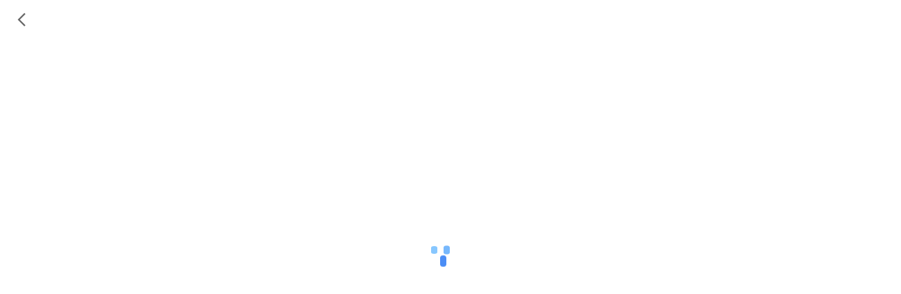

--- FILE ---
content_type: text/html; charset=utf-8
request_url: https://m.yqb.com/mall/product-sku-16481989.html?history=y&repositoryId=1681&sellerMerId=600002229863&promotionId=42675&mcId=undefined&extRemark=ALGO-NORMAL&businessType=03&sceneMode=m
body_size: 12395
content:
<!DOCTYPE html><html lang="en"><head><script>window.Console=console,function(){var e=window.location.href;-1<e.indexOf("#")?(hashWithRoutes=/\/#\/\w+/.test(e),newSite=e.replace("/index.shtml#/","/").replace("/index.html#/","/").replace(/\/#\//,"/").replace(/\?[^#]*#\//,"").replace(/\/#/,"/"),-1<window.location.href.indexOf("canary=gray")&&(-1<newSite.indexOf("?")?newSite+="&canary=gray":newSite+="?canary=gray"),window.location.replace(newSite)):-1<e.indexOf("/index.html")&&window.location.replace(e.replace("/index.html","/"))}()</script><meta charset="UTF-8"><meta name="viewport" content="width=device-width,initial-scale=1,maximum-scale=1,minimum-scale=1,user-scalable=no,viewport-fit=cover"><meta name="format-detection" content="telephone=no"><title>商品详情</title><meta name="keywords" content="Lancome/兰蔻 菁纯臻颜焕亮眼霜 20ml 法国进口 淡褪细纹 滋润眼周 海淘壹号海外专营, 壹钱包, 商城" /><meta name="description" content="欢迎来到壹钱包品质商城，购买Lancome/兰蔻 菁纯臻颜焕亮眼霜 20ml 法国进口 淡褪细纹 滋润眼周 海淘壹号海外专营 ，点击了解商品详情、运费及优惠活动。壹钱包商城-正品低价、品质保障、配送及时、轻松购物。" /><link rel="canonical" href="https://m.yqb.com/mall/product-sku-undefined.html" /><link rel="icon" href="//www.yqb.com/favicon.ico" type="image/x-icon"><link rel="stylesheet/less" href="https://p1.yqbimg.net/h5/mall/dynamic.global.less" type="text/css" id="dynamicLess"><script>less={env:"production",logLevel:2,async:!1,dumpLineNumbers:"comments",async:!0}</script><script>let isTestOrStg2 = false; // 生产环境
    const locOrigin = window.location.origin;
    if(location.hostname === 'localhost' || (locOrigin != null && locOrigin.indexOf('test')!= -1)){
       isTestOrStg2 = true; // 测试环境
    }
    // 0607测试key: 7458729644645785606  原测试key： 7399654671583838226
    window.abTestAppKey = isTestOrStg2?"7399654671583838226":"7065326720689594411"//产品创建的应用id</script><script type="text/javascript">!function(){var a=document.documentElement,d=a.className,s=null,r=0,e=window.YqbNativeUserAgentForTest||window.navigator.userAgent,n=!1;(/1qianbao-android-(\d+)(\.\d+)+/.test(e)||/1qianbao-ios-(\d+)(\.\d+)+/.test(e))&&(n=!0),d=d?d+" ":"",d+=n?"ssr-inapp ":"";var l=function(e){var n=a.clientWidth,i=a.clientHeight;if(clearTimeout(s),!n||0!==r&&self.frameElement&&"IFRAME"===self.frameElement.tagName)s=setTimeout(l,100);else if(r!==n){var t=Math.min(n,i),o=[];t!==n&&o.push("wide-screen"),487.5<=t&&o.push("max-screen"),a.className=d+o.join(" "),a.style.fontSize=n/e*100+"px",r=n}};!function(e){if(l(e),document.addEventListener){var n="orientationchange"in window?"orientationchange":"resize";window.addEventListener(n,l.bind(null,e),!1),document.addEventListener("DOMContentLoaded",l.bind(null,e),!1)}else window.onload=function(){l(e)},window.onresize=window.onload}(750)}()</script><script type='text/javascript' >
                                window.versionTime = '2026/01/05 18:24:02';
                                console.log('Build At:', '2026/01/05 18:24:02');
                            </script>
                            <link href="https://p1.yqbimg.net/h5/mall/client.mall-sdk.48c399ee.css" rel="stylesheet" />
<link href="https://p1.yqbimg.net/h5/mall/client.vendor.15189082.css" rel="stylesheet" />
<link href="https://p1.yqbimg.net/h5/mall/client.doraon-legacy-common.ad36805b.css" rel="stylesheet" />
<link href="https://p1.yqbimg.net/h5/mall/client.components-detail.7e84f9a5.css" rel="stylesheet" />
<link href="https://p1.yqbimg.net/h5/mall/client.app.7f80b85f.css" rel="stylesheet" /></head>
                           <body><script></script><div id="root" class="root"> <div class="mallDetail_container "><style id="yqb-mall-theme"> :root{--yqb-mall-theme-color:#f22d47;--yqb-mall-theme-tag-color:#fff;--yqb-mall-theme-sub-color:#ff4800;--yqb-mall-theme-border-color:#f22d47;--yqb-mall-theme-not-choose-border-color:#f22d47;--yqb-mall-theme-tag-sub-color:#f22d47;--yqb-mall-theme-bg-color:#f22d47;--yqb-mall-theme-tag-bg-color:#f22d47;--yqb-mall-theme-link-color:#0087FF;--yqb-mall-theme-icon-color:#0087FF;--yqb-mall-theme-link-decoration:none;--yqb-mall-theme-modal-main-color:#0087FF;--yqb-mall-theme-action-btn-color:#0087FF;--yqb-mall-theme-body-font-family:PingFang SC,San Francisco,Helvetica Neue,Helvetica,&quot;sans-serif&quot;;--yqb-mall-theme-font-family-din-alternate:DIN Alternate;--yqb-mall-theme-font-family-din-alternate-bold:DINAlternate-Bold;--yqb-mall-theme-font-family-pingfangsc:PingFang SC;--yqb-mall-theme-font-family-pingfangsc-regular:PingFangSC-Regular;--yqb-mall-theme-font-family-pingfangsc-medium:PingFangSC-Medium;--yqb-mall-theme-font-family-pingfangsc-semibold:PingFangSC-Semibold;--yqb-mall-theme-font-family-markpro-medium:MarkPro-Medium;--yqb-mall-theme-font-family-markpro-bold:MarkPro-Bold;--yqb-mall-theme-font-family-roboto-regular:Roboto-Regular;--yqb-mall-theme-font-family-roboto-medium:Roboto-Medium;--yqb-mall-theme-btn-larger-border-radius:2rem;--yqb-mall-theme-btn-large-border-radius:0.12rem;--yqb-mall-theme-btn-small-border-radius:0.08rem;--yqb-mall-theme-btn-smaller-border-radius:0.04rem;--yqb-mall-theme-modal-border-radius:.12rem;--yqb-mall-theme-modal-large-border-radius:.24rem;--yqb-mall-theme-order-detail-success-bg-color:linear-gradient(to right, #FF6277 60%, #F22D47);--yqb-mall-theme-order-detail-pending-bg-color:linear-gradient(to right, #FF6277 60%, #F22D47);--yqb-mall-theme-order-detail-fail-bg-color:linear-gradient(to right, #FF6277 60%, #F22D47);--yqb-mall-theme-confirm-post-bg:url([data-uri]) repeat-x left bottom #fff;;--yqb-mall-theme-address-default-bg:linear-gradient(-137deg, #FF6277 0%, #F22D47 100%);--yqb-mall-pay-result-img-size:0.96rem;--yqb-mall-pay-result-font-color:#000000;--yqb-mall-pay-result-font-weight:600;--yqb-mall-theme-order-status:#f22d47;--yqb-mall-theme-order-refund-text-color:#faa800;--yqb-mall-theme-address-edit-text-decoration:none;--yqb-mall-theme-order-empty-icon-size:3.2rem;--yqb-mall-theme-order-empty-text-font-size:0.32rem;--yqb-mall-theme-order-empty-text-font-color:#999999;--yqb-mall-theme-order-empty-text-space:0.45rem;--yqb-mall-theme-order-empty-container-space:2.72rem;--yqb-mall-theme-order-list-text-color:rgba(0, 0, 0, .6);--yqb-mall-theme-order-list-text-active-color:#f22d47;--yqb-mall-theme-order-list-text-active-font-weight:bold;--yqb-mall-theme-order-list-text-active-line-height:0.04rem;--yqb-mall-theme-order-list-text-active-line-bottom:0;--yqb-mall-theme-buy-button-font-size:0.32rem;--yqb-mall-theme-buy-button-font-weight:normal;--yqb-mall-theme-logistics-icon-size:0.52rem;--yqb-mall-theme-logistics-line-style:solid;--yqb-mall-theme-logistics-line-width:0.01rem;--yqb-mall-theme-logistics-line-color:rgba(0,0,0,.1);--yqb-mall-theme-logistics-first-dot-size:0.3rem;--yqb-mall-theme-logistics-first-line-width:0.02rem;--yqb-mall-theme-logistics-dot-size:0.18rem;--yqb-mall-theme-logistics-first-line-color:rgba(0,0,0,.1);--yqb-mall-button-primary-text-color:#ffffff;--yqb-mall-button-default-text-color:rgba(0,0,0,0.6);--yqb-mall-button-outline-text-color:#f22d47;--yqb-mall-button-disabled-text-color:#ffffff;--yqb-mall-button-primary-background-color:#f22d47;--yqb-mall-button-default-background-color:#ffffff;--yqb-mall-button-outline-background-color:#ffffff;--yqb-mall-button-disabled-background-color:#F22D47;--yqb-mall-button-middle-font-size:0.28rem;--yqb-mall-button-small-font-size:0.24rem;--yqb-mall-button-large-font-size:0.32rem;--yqb-mall-button-middle-padding-vertical:0.06rem;--yqb-mall-button-middle-padding-horizontal:0.16rem;--yqb-mall-button-small-padding-vertical:0.08rem;--yqb-mall-button-small-padding-horizontal:0.16rem;--yqb-mall-button-large-padding-vertical:0.22rem;--yqb-mall-button-large-padding-horizontal:0.49rem;--yqb-mall-button-small-border-radius:0.08rem;--yqb-mall-button-middle-border-radius:0.04rem;--yqb-mall-button-large-border-radius:0.12rem;--yqb-mall-button-border-size:1px;--yqb-mall-button-primary-border-color:#f22d47;--yqb-mall-button-default-border-color:rgba(0,0,0,0.2);--yqb-mall-button-outline-border-color:#f22d47;--yqb-mall-button-disabled-border-color:#F22D47;--yqb-mall-dialog-mask-color:rgba(0,0,0,0.55);--yqb-mall-dialog-wrapper-width:5.9rem;--yqb-mall-dialog-wrapper-padding-top:0.4rem;--yqb-mall-dialog-wrapper-border-radius:0.16rem;--yqb-mall-dialog-close-button-size:0.19rem;--yqb-mall-dialog-close-button-color:#796E65;--yqb-mall-dialog-title-font-size:0.36rem;--yqb-mall-dialog-title-font-color:#000000;--yqb-mall-dialog-title-line-height:0.5rem;--yqb-mall-dialog-body-font-size:0.26rem;--yqb-mall-dialog-body-font-color:#333333;--yqb-mall-dialog-body-link-color:#0087FF;--yqb-mall-dialog-body-line-height:0.44rem;--yqb-mall-dialog-body-letter-spacing:unset;--yqb-mall-dialog-body-content-margin:0.24rem;--yqb-mall-dialog-body-content-margin-small:0.16rem;--yqb-mall-dialog-alert-content-font-size:0.3rem;--yqb-mall-dialog-alert-content-font-color:#333333;--yqb-mall-dialog-button-font-size:0.36rem;--yqb-mall-dialog-button-cancel-color:#666666;--yqb-mall-button-gap:0.16rem;--yqb-mall-theme-price-unit-position:unset;--yqb-mall-theme-price-unit-bottom:unset;--yqb-mall-theme-invoice-font-icon-tishi-color:#0087FF;--yqb-mall-theme-invoice-copy-color:#0087FF;--yqb-mall-theme-invoice-copy-border-color:#0087FF;--yqb-mall-theme-invoice-copy-text-decoration:none;--yqb-mall-theme-coupon-bg-img:url(&#x27;https://p1.yqbimg.net/h5/mlibs/theme/mall/assets/mall_plat_coupon_bg.png&#x27;);--yqb-mall-theme-coupon-invalid-bg-img:url(&#x27;https://p1.yqbimg.net/h5/mlibs/theme/mall/assets/mall_plat_nouse_coupon_bg.png&#x27;);--yqb-mall-theme-coupon-tag-bg:rgba(255,143,157,0.2);--yqb-mall-theme-price-top-location-display:none;--yqb-mall-theme-price-bottom-location-display:block;--yqb-mall-theme-payresult-text-btn-color:rgb(0, 135, 255);--yqb-mall-theme-radio-checked-color:#0087FF;}</style><div class="top-func-bar  "><div class="background-theme" style="background-color:#ffffff"></div><div class="left"><div class="go-back yqbfont_sc_fanhui" data-click="true" data-click-radius="30" style="color:#666"></div></div><h1 class="name" style="color:#333"><span class="name-wd">商品详情</span></h1><div class="right"><div class="more"><div class="yqbfont_sc_gengduo right-icon"></div></div></div></div><div id="shareGoodsContainer" class="share-googs"><div class="contain"><div class="nav-info-share" style="display:none"><ul><li class="item"></li><li class="item"><i class="icon7"></i><span class="title">朋友圈</span></li><li class="item"></li><li class="item"><i class="icon8"></i><span class="title">微信好友</span></li><li class="item"></li></ul></div><div class="nav-info-share" style="display:none"><ul><li class="new-item" style="width:33.333333333333336%"><i class="icon7"></i><span class="title">朋友圈</span></li><li class="new-item" style="width:33.333333333333336%"><i class="icon8"></i><span class="title">微信好友</span></li><li class="new-item" style="width:33.333333333333336%"><i class="icon0"></i><span class="title">QQ空间</span></li></ul></div><div class="cancel-btn">取消</div></div></div><div class="bgMenuComp-wrapper" style="display:none"><span class="tri-arrow"> </span><ul class="more-list"></ul></div><div class="noScroller"><div class="canvas-model hide"><div class="canvas-area"></div></div><div class="showImageContainer none"><div class="imageContainer"><div class="slider-container slider-horizontal"><div class="slider-wrapper-hidden"><div class="slide-wrapper" style="-webkit-transform:translate3d(0px,0,0);transform:translate3d(0px,0,0);-webkit-transform-duration:0ms;transition-duration:0ms"><div class="slide" data-pictype="02"><img data-scrollsrc="http://tc1.yqbimg.net/cms_jfmall/goodsimg/cms/file/2022_1_27/APP16432536978528714.jpg" src="https://p1.yqbimg.net/h5/mall/default_750.b40c0b0f.svg" alt="Lancome/兰蔻 菁纯臻颜焕亮眼霜 20ml 法国进口 淡褪细纹 滋润眼周 海淘壹号海外专营" data-src-fail="//tc1.yqbimg.net/cms_jfmall/goodsimg/cms/file/2022_1_27/APP16432536978528714.jpg"/></div><div class="slide" data-pictype="02"><img data-scrollsrc="http://tc1.yqbimg.net/cms_jfmall/goodsimg/cms/file/2022_2_10/APP16444874099966410.jpg" src="https://p1.yqbimg.net/h5/mall/default_750.b40c0b0f.svg" alt="Lancome/兰蔻 菁纯臻颜焕亮眼霜 20ml 法国进口 淡褪细纹 滋润眼周 海淘壹号海外专营" data-src-fail="//tc1.yqbimg.net/cms_jfmall/goodsimg/cms/file/2022_2_10/APP16444874099966410.jpg"/></div><div class="slide" data-pictype="02"><img data-scrollsrc="http://tc1.yqbimg.net/cms_jfmall/goodsimg/cms/file/2022_1_27/APP16432536973345084.jpg" src="https://p1.yqbimg.net/h5/mall/default_750.b40c0b0f.svg" alt="Lancome/兰蔻 菁纯臻颜焕亮眼霜 20ml 法国进口 淡褪细纹 滋润眼周 海淘壹号海外专营" data-src-fail="//tc1.yqbimg.net/cms_jfmall/goodsimg/cms/file/2022_1_27/APP16432536973345084.jpg"/></div><div class="slide" data-pictype="02"><img data-scrollsrc="http://tc2.yqbimg.net/cms_jfmall/goodsimg/cms/file/2022_5_7/APP16519196379052767.jpg" src="https://p1.yqbimg.net/h5/mall/default_750.b40c0b0f.svg" alt="Lancome/兰蔻 菁纯臻颜焕亮眼霜 20ml 法国进口 淡褪细纹 滋润眼周 海淘壹号海外专营" data-src-fail="//tc2.yqbimg.net/cms_jfmall/goodsimg/cms/file/2022_5_7/APP16519196379052767.jpg"/></div><div class="slide" data-pictype="02"><img data-scrollsrc="http://tc2.yqbimg.net/cms_jfmall/goodsimg/cms/file/2022_1_27/APP16432536976301983.jpg" src="https://p1.yqbimg.net/h5/mall/default_750.b40c0b0f.svg" alt="Lancome/兰蔻 菁纯臻颜焕亮眼霜 20ml 法国进口 淡褪细纹 滋润眼周 海淘壹号海外专营" data-src-fail="//tc2.yqbimg.net/cms_jfmall/goodsimg/cms/file/2022_1_27/APP16432536976301983.jpg"/></div><div class="slide" data-pictype="02"><img data-scrollsrc="http://tc1.yqbimg.net/cms_jfmall/goodsimg/cms/file/2022_1_27/APP16432536978528714.jpg" src="https://p1.yqbimg.net/h5/mall/default_750.b40c0b0f.svg" alt="Lancome/兰蔻 菁纯臻颜焕亮眼霜 20ml 法国进口 淡褪细纹 滋润眼周 海淘壹号海外专营" data-src-fail="//tc1.yqbimg.net/cms_jfmall/goodsimg/cms/file/2022_1_27/APP16432536978528714.jpg"/></div><div class="slide" data-pictype="02"><img data-scrollsrc="http://tc1.yqbimg.net/cms_jfmall/goodsimg/cms/file/2022_2_10/APP16444874099966410.jpg" src="https://p1.yqbimg.net/h5/mall/default_750.b40c0b0f.svg" alt="Lancome/兰蔻 菁纯臻颜焕亮眼霜 20ml 法国进口 淡褪细纹 滋润眼周 海淘壹号海外专营" data-src-fail="//tc1.yqbimg.net/cms_jfmall/goodsimg/cms/file/2022_2_10/APP16444874099966410.jpg"/></div></div></div><div class="arrows"><div class="prevButton">prev</div><div class="nextButton">next</div></div><div class="diamond slide-dots-number " style="display:inline-block"><span class="slider-number">5/5</span></div></div></div></div><div class="shop_detail" id="shop_detail"><div class="page"><div id="handleQQ" class="container"><div class="pic bankSwiper"><div class="pic-box"><div class="slider-container slider-horizontal"><div class="slider-wrapper-hidden"><div class="slide-wrapper" style="-webkit-transform:translate3d(0px,0,0);transform:translate3d(0px,0,0);-webkit-transform-duration:0ms;transition-duration:0ms"><div class="slide" data-pictype="02"><img data-scrollsrc="http://tc1.yqbimg.net/cms_jfmall/goodsimg/cms/file/2022_1_27/APP16432536978528714.jpg" src="https://p1.yqbimg.net/h5/mall/default_750.b40c0b0f.svg" alt="Lancome/兰蔻 菁纯臻颜焕亮眼霜 20ml 法国进口 淡褪细纹 滋润眼周 海淘壹号海外专营" data-src-fail="//tc1.yqbimg.net/cms_jfmall/goodsimg/cms/file/2022_1_27/APP16432536978528714.jpg"/></div><div class="slide" data-pictype="02"><img data-scrollsrc="http://tc1.yqbimg.net/cms_jfmall/goodsimg/cms/file/2022_2_10/APP16444874099966410.jpg" src="https://p1.yqbimg.net/h5/mall/default_750.b40c0b0f.svg" alt="Lancome/兰蔻 菁纯臻颜焕亮眼霜 20ml 法国进口 淡褪细纹 滋润眼周 海淘壹号海外专营" data-src-fail="//tc1.yqbimg.net/cms_jfmall/goodsimg/cms/file/2022_2_10/APP16444874099966410.jpg"/></div><div class="slide" data-pictype="02"><img data-scrollsrc="http://tc1.yqbimg.net/cms_jfmall/goodsimg/cms/file/2022_1_27/APP16432536973345084.jpg" src="https://p1.yqbimg.net/h5/mall/default_750.b40c0b0f.svg" alt="Lancome/兰蔻 菁纯臻颜焕亮眼霜 20ml 法国进口 淡褪细纹 滋润眼周 海淘壹号海外专营" data-src-fail="//tc1.yqbimg.net/cms_jfmall/goodsimg/cms/file/2022_1_27/APP16432536973345084.jpg"/></div><div class="slide" data-pictype="02"><img data-scrollsrc="http://tc2.yqbimg.net/cms_jfmall/goodsimg/cms/file/2022_5_7/APP16519196379052767.jpg" src="https://p1.yqbimg.net/h5/mall/default_750.b40c0b0f.svg" alt="Lancome/兰蔻 菁纯臻颜焕亮眼霜 20ml 法国进口 淡褪细纹 滋润眼周 海淘壹号海外专营" data-src-fail="//tc2.yqbimg.net/cms_jfmall/goodsimg/cms/file/2022_5_7/APP16519196379052767.jpg"/></div><div class="slide" data-pictype="02"><img data-scrollsrc="http://tc2.yqbimg.net/cms_jfmall/goodsimg/cms/file/2022_1_27/APP16432536976301983.jpg" src="https://p1.yqbimg.net/h5/mall/default_750.b40c0b0f.svg" alt="Lancome/兰蔻 菁纯臻颜焕亮眼霜 20ml 法国进口 淡褪细纹 滋润眼周 海淘壹号海外专营" data-src-fail="//tc2.yqbimg.net/cms_jfmall/goodsimg/cms/file/2022_1_27/APP16432536976301983.jpg"/></div><div class="slide" data-pictype="02"><img data-scrollsrc="http://tc1.yqbimg.net/cms_jfmall/goodsimg/cms/file/2022_1_27/APP16432536978528714.jpg" src="https://p1.yqbimg.net/h5/mall/default_750.b40c0b0f.svg" alt="Lancome/兰蔻 菁纯臻颜焕亮眼霜 20ml 法国进口 淡褪细纹 滋润眼周 海淘壹号海外专营" data-src-fail="//tc1.yqbimg.net/cms_jfmall/goodsimg/cms/file/2022_1_27/APP16432536978528714.jpg"/></div><div class="slide" data-pictype="02"><img data-scrollsrc="http://tc1.yqbimg.net/cms_jfmall/goodsimg/cms/file/2022_2_10/APP16444874099966410.jpg" src="https://p1.yqbimg.net/h5/mall/default_750.b40c0b0f.svg" alt="Lancome/兰蔻 菁纯臻颜焕亮眼霜 20ml 法国进口 淡褪细纹 滋润眼周 海淘壹号海外专营" data-src-fail="//tc1.yqbimg.net/cms_jfmall/goodsimg/cms/file/2022_2_10/APP16444874099966410.jpg"/></div></div></div><div class="arrows"><div class="prevButton">prev</div><div class="nextButton">next</div></div><div class="diamond slide-dots-number " style="display:inline-block"><span class="slider-number">5/5</span></div></div></div></div><div class="inners border-handle"><div class="inner_text border-handle titleAndPriceBox"><div style="display:flex;justify-content:space-between;padding-top:0.28rem;padding-bottom:0.28rem"><div style="flex:1"><div class="priceLocation_top"><div class="productprice clearfix themeFontColor"><div class="priceContainer "><div class="prod-price"><div class="normalPrice"><em>--</em><strong>元</strong></div></div></div><div class="discount-amt"><span class="nomenu">已砍价0元</span></div></div><div class="jifen clearfix"></div><div class="jifen clearfix"></div></div><div style="display:flex;justify-content:space-between"><h1 class="detailtitle theme-goods-name-container  "><span></span><span class="theme-goods-name">Lancome/兰蔻 菁纯臻颜焕亮眼霜 20ml 法国进口 淡褪细纹 滋润眼周 海淘壹号海外专营</span></h1></div><div class="priceLocation_bottom"><div class="productprice clearfix themeFontColor"><div class="priceContainer "><div class="prod-price"><div class="normalPrice"><em>--</em><strong>元</strong></div></div></div><div class="discount-amt"><span class="nomenu">已砍价0元</span></div></div><div class="jifen clearfix"></div><div class="jifen clearfix"></div></div></div><div class="theme-goods-score-container detail-star border-handle"><span class="detail_productNoScore">暂无评价</span><span class="starts-wrap theme-goods-score-star"><span><span class="black_color"><i class="yqbfont_gw_xing"></i><i class="yqbfont_gw_xing"></i><i class="yqbfont_gw_xing"></i><i class="yqbfont_gw_xing"></i><i class="yqbfont_gw_xing"></i></span></span></span><em class="salenum theme-sale-count">销量<span>0</span>件</em></div></div><div class="jifen featureTags clearfix"><div class="nomenu"></div></div><div></div></div></div><ul class="detail-dis mallDetail_abyss"><li><div class="s-body border-handle" data-event="规格"><div class="row theme-label-content"><span class="row-title theme-label-title">规格</span><span class="spec_style">请选择规格</span><span class="yqbfont_sc_youjiantou themeArrowBefore theme-label-icon"></span></div></div></li></ul><ul class="detail-dis mallDetail_abyss"><li><div class="service-tag-wrapper border-handle s-body"><div class="row theme-label-content"><span class="row-title theme-label-title">说明</span><div class="service-tags"><p class="serviceMultiTags"><span class="nomenu"><span class="yqbfont_sc_quanyi"></span>商品海关税</span><span class="nomenu"><span class="yqbfont_sc_quanyi"></span>用户权益</span></p></div><span class="yqbfont_sc_youjiantou themeArrowBefore theme-label-icon"></span></div></div></li><li class="shops"><div class="s-body border-handle"><div class="row theme-label-content"><span class="row-title theme-label-title">服务</span><span class="yqbfont_sc_youjiantou themeArrowBefore theme-label-icon"></span></div></div></li></ul><div></div><div class="scroll-content" style="height:0"></div><div class="detail border-handle one_style border-handle" id="detail_offsetTop"><div class="bordernone"><label data-no="A_1" data-detail="show_detail" data-event="商品介绍">商品介绍</label></div><div class="nomenu"><label data-no="A_2" data-detail="spec_detail" data-event="规格参数">规格参数</label></div><div class="nomenu"><label data-no="A_3" data-detail="spec_detail" data-event="包装售后">包装售后</label></div></div><div class="show_detail show_text" id="spec_detail"><div></div><div></div></div></div></div><div class="custservice-wrapper"><div class="PopBottom-bg hide"><div class="PopBottom-area"><div class="PopBottom-content"><div class="pb-header"><div class="pb-title">商家客服商家</div><i role="button" aria-label="点击关闭弹窗" class="yqbfont_sc_guanbi i-close"></i></div><div class="pb-body "><div class="service-wrapper"><div class="none"><div class="icon-bg tel-bg"><i class="yqbfont_m_gw_kefu03"></i></div>商家电话</div><div class="none"><div class="icon-bg wechat-bg"><i class="yqbfont_m_gw_kefu02"></i></div>商家客服</div></div></div><div class="pb-footer"><div class="button-wrapper"><button type="button" class="btn  mobile btn-red" data-event="关闭"><span class=" btn-value">关闭</span></button></div></div></div></div></div></div><div class="confirm_popbg none"><div class="confirm_pop"><div class="inner"><div class="pic-l fl"><img class="" src="//tc1.yqbimg.net/cms_jfmall/goodsimg/cms/file/2022_2_10/APP16444874099966410.jpg" alt="Lancome/兰蔻 菁纯臻颜焕亮眼霜 20ml 法国进口 淡褪细纹 滋润眼周 海淘壹号海外专营"/></div><div class="detail-wrap"><div class="wrap-in"><div class="pic clearfix"><div class="pic-r fy"><p class="copper prod-price themeFontColor attr-price-box"><div class="attr-sale-price"><em>--</em><strong>元</strong></div></p><span class="specs"></span></div></div><span class="closebox yqbfont_sc_guanbi"></span><i class="close"></i><div class="spec specheight"><div class="spec-in hide"><h3>规格</h3><ul class="onespec_style clearfix"></ul></div></div><div class="checknumbox clearfix"><div class="checknum fr"><span class="jian-forbid yqbfont_sc_jianhao"></span><input class="shopNum" value="1"/><span class="jia yqbfont_sc_jiahao"></span></div><em class="buy-num">购买数量</em><div class="limitQuantityAndStock"><span class="leaves">库存不足</span></div></div></div></div></div></div></div><div class="backTop isShow"><div class="backTopIcon yqbfont_huidaodingbu"></div></div><div><div class="bottomBox"><div class="detail_button block"><div class="iphonex"><div class="buybtnbox smallbuybtnbox"><div class="btnservice mall_customerService"><i class="yqbfont_sc_kefu"></i><span data-event="客服" class="mall_customerServiceText">客服</span></div></div><div class="shopping_cartbtn bigCart"><div class="buybutton"><div class="btn-red-empty  mall-button-wrapper mall-button-wrapper-block mall-button-outline mall-button-large"><button aria-disabled="false">加入购物车</button></div></div><div class="buybutton"><div class="btn-red  theme-buy-button   mall-button-wrapper mall-button-wrapper-block mall-button-primary mall-button-large"><button aria-disabled="false">立即购买</button></div></div></div></div></div></div></div><div class="import-tax-wrapper"><div class="PopBottom-bg hide"><div class="PopBottom-area"><div class="PopBottom-content"><div class="pb-header"><div class="pb-title">税费说明</div><i role="button" aria-label="点击关闭弹窗" class="yqbfont_sc_guanbi i-close"></i></div><div class="pb-body "><div class="import-tax-content"><div class="import-tax-tags"><div class="import-tax-item">根据国家政策规定，购买跨境商品需缴纳“跨境电商综合税”</div><div class="import-tax-text">商品售价<span class="import-tax-text-highlight">已包含税费</span>，无需另付税费</div></div></div></div><div class="pb-footer"><div class="button-wrapper"><button type="button" class="btn  mobile btn-red" data-event="关闭"><span class=" btn-value">关闭</span></button></div></div></div></div></div></div><div class="accept-wrapper"><div class="PopBottom-bg hide"><div class="PopBottom-area"><div class="PopBottom-content"><div class="pb-header"><div class="pb-title">承保说明</div><i class="yqbfont_sc_guanbi i-close"></i></div><div class="pb-body "><div class="accept-wrapper"><div class="accept-title"><img src="https://p1.yqbimg.net/h5/mall/jingXuanWuYouIcon.3ddb6d13.png" alt="" class="jingXuanWuYou"/>中国平安保险承保</div><div class="accept-content">精选产品质量保障险(由中国平安财产保险承保)在保险期限内，由于被保险人所生产、出售的产品或商品在承保区域内发生事故，造成使用、消费或操作该产品或商品的人或其他任何人的人身伤害、疾病、死亡或财产损失，依法应由被保险人承担赔偿责任时，保险人根据本保险单的规定，在约定的赔偿限额内负责赔偿。&quot;</div></div></div><div class="pb-footer"><div class="button-wrapper"><button type="button" class="btn btn-red mobile" data-event="关闭"><span class=" btn-value">关闭</span></button></div></div></div></div></div></div><div class="service-wrapper"><div class="PopBottom-bg hide"><div class="PopBottom-area"><div class="PopBottom-content"><div class="pb-header"><div class="pb-title">说明</div><i role="button" aria-label="点击关闭弹窗" class="yqbfont_sc_guanbi i-close"></i></div><div class="pb-body "><div class="service-tags-content"><div class="service-tags"><div class="none"><div class="item-title"><i class="yqbfont_sc_quanyi"></i>商品海关税</div><p>商品总价＝商品成交价格+税费+运费。根据中国海关规定进口商品需要缴纳进口税，每个商品的类目不同，税率不同</p></div><div class="none"><div class="item-title"><i class="yqbfont_sc_quanyi"></i>用户权益</div><div><ul><li>1）购买壹钱包海购商品要做入境申报，需要配合上传顾客真实有效的身份证信息，以便清关使用；如因顾客自身原因未按海关要求提供身份信息，导致清关失败，所产生的损失由顾客承担。</li><li>2）所有壹钱包的海购商品均从境外或者境内保税仓发货，配送日期自身份信息审核通过后开始计算；</li><li>3）壹钱包海购商品无法提供发票，如有需要请咨询商家索要现金部分的购物小票；</li><li>4）海购商品不支持7天无理由退换货及无理由拒收商品等；</li><li>5）海购商品需报备海关做三单对碰清关，故支付完成后不可修改订单信息或取消订单；</li><li>6）海关规定，跨境电商零售进口商品的单次交易限值为人民币5000元，个人年度交易限值为人民币26000元。 请顾客根据购买需求在限值以内购买海购商品，若超出限值，可能会导致订单清关失败等问题。</li></ul></div></div><div class="none"><div class="item-title"><i class="yqbfont_sc_quanyi"></i></div><p></p></div><div class="none"><div class="item-title"><i class="yqbfont_sc_quanyi"></i>正品保障</div><p>壹钱包海购承诺销售商品100%为海外正品，全球精选，假一赔三，品质放心</p></div><div class="none"><div class="item-title"><i class="yqbfont_sc_quanyi"></i>假一赔三</div><p>壹钱包海购商家承诺，该商品经检测机构认定为假货后，可享有“假一赔三”赔偿</p></div><div class="none"><div class="item-title"><i class="yqbfont_sc_quanyi"></i>包邮包税</div><p>海购商品已经包含税费，请放心购买</p></div><div class="none"><div class="item-title"><i class="yqbfont_sc_quanyi"></i>售后保障</div><p>专业客服，有质量/缺件/物流破损等问题的海购商品可以7天内申请国内退货</p></div></div></div></div><div class="pb-footer"><div class="button-wrapper"><button type="button" class="btn  mobile btn-red" data-event="关闭"><span class=" btn-value">关闭</span></button></div></div></div></div></div></div><div class="instruction-wrapper"><div class="PopBottom-bg hide"><div class="PopBottom-area"><div class="PopBottom-content"><div class="pb-header"><div class="pb-title">服务</div><i role="button" aria-label="点击关闭弹窗" class="yqbfont_sc_guanbi i-close"></i></div><div class="pb-body "><div class="instruction-content"><div> 提供发货及售后服务</div><div>根据国家市场监督管理总局《网络交易监督管理办法》要求对网店营业执照信息公示如下：</div><div class="licenseLogo"></div><div>注：以上营业执照信息来源于卖家自行申报或工商系统数据，具体以工商部门登记为准。 经营者需确保信息真实有效，平台也将定期检查。如与实际不符，为避免违规，请联系当地工商部门或平台客服更新。</div></div></div><div class="pb-footer"><div class="button-wrapper"><button type="button" class="btn  mobile btn-red" data-event="关闭"><span class=" btn-value">关闭</span></button></div></div></div></div></div></div><div class="freighttags-wrapper"><div class="PopBottom-bg hide"><div class="PopBottom-area"><div class="PopBottom-content"><div class="pb-header"><div class="pb-title">运费说明</div><i role="button" aria-label="点击关闭弹窗" class="yqbfont_sc_guanbi i-close"></i></div><div class="pb-body ">实付金额=商家订单金额-商家优惠促销金额</div><div class="pb-footer"><div class="button-wrapper"><button type="button" class="btn  mobile btn-red" data-event="关闭"><span class=" btn-value">关闭</span></button></div></div></div></div></div></div><div><div class="PopBottom-bg hide"><div class="PopBottom-area"><div class="PopBottom-content"><div class="pb-header"><div class="pb-title">分期购</div><i role="button" aria-label="点击关闭弹窗" class="yqbfont_sc_guanbi i-close"></i></div><div class="pb-body "><ul><li class="instalment-word">1) 分期购仅限壹钱包App内使用；</li><li class="instalment-word">2) 分期购支持以下银行分期：平安银行，农业银行，中国银行，中信银行，光大银行，浦发银行，民生银行，广发银行等多家银行，具体以收银台实际可选银行为准；</li><li class="instalment-word">3) 若订单发生退款，款项将原路返回，若存在银行扣除手续费情形的，以各银行规定为准。</li></ul></div><div class="pb-nofooter"></div></div></div></div></div><div class="couponpg"><div class="PopBottom-bg hide"><div class="PopBottom-area"><div class="PopBottom-content"><div class="pb-header"><div class="pb-title">领取优惠券</div><i role="button" aria-label="点击关闭弹窗" class="yqbfont_sc_guanbi i-close"></i></div><div class="pb-body "><div class="couponWrap"><div class="couponList"></div></div></div><div class="pb-nofooter"></div></div></div></div></div></div></div><div class="PopBottom-bg hide"><div class="PopBottom-area"><div class="PopBottom-content"><div class="pb-header"><div class="pb-title">选择地址</div><i role="button" aria-label="点击关闭弹窗" class="yqbfont_sc_guanbi i-close"></i></div><div class="pb-body address-selector-pop"><div class="address-selector"><div class="yqb-tab menu-horizontal"><div class="yqb-tab-item is-active"><div class="tab-item-content">请选择</div><div class="tab-highlight-bar-container"><div class="tab-highlight-bar"></div></div></div></div><div class="yqb-index-list-container" style="display:block;height:100%"><div class="yqb-index-list-wrapper"><ul class="yqb-index-list"></ul><div class="yqb-index-bar hide" style="top:0"><ul class="yqb-index-bar-list"></ul><div class="yqb-float-ball middle-float-ball light-float-ball parent-float-ball"></div></div></div></div><div class="yqb-index-list-container" style="display:none;height:100%"><div class="yqb-index-list-wrapper"><ul class="yqb-index-list"></ul><div class="yqb-index-bar hide" style="top:0"><ul class="yqb-index-bar-list"></ul><div class="yqb-float-ball middle-float-ball light-float-ball parent-float-ball"></div></div></div></div><div class="yqb-index-list-container" style="display:none;height:100%"><div class="yqb-index-list-wrapper"><ul class="yqb-index-list"></ul><div class="yqb-index-bar hide" style="top:0"><ul class="yqb-index-bar-list"></ul><div class="yqb-float-ball middle-float-ball light-float-ball parent-float-ball"></div></div></div></div><div class="yqb-index-list-container" style="display:none;height:100%"><div class="yqb-index-list-wrapper"><ul class="yqb-index-list"></ul><div class="yqb-index-bar hide" style="top:0"><ul class="yqb-index-bar-list"></ul><div class="yqb-float-ball middle-float-ball light-float-ball parent-float-ball"></div></div></div></div></div></div><div class="pb-nofooter"></div></div></div></div><div class="contentPopupBox none"><div class="contentBox"><div class="contentWrap"></div></div></div></div> <script>window.REDUX_STATE = {"newCart":{"merchantsEntity":{},"proprietaryMerchants":[],"merchantsById":[],"products":{},"selectedProductsById":[],"allValidProdIds":[],"allProductIds":[],"invalidItems":[],"totalCount":0,"merVoucherDic":{},"voucherEntity":{},"overView":{"totalSelectedCount":0,"cash":0,"points":0},"selectAll":false,"showSpecification":false,"specificationGoodsId":"","specificationItemId":"","showDivision":false,"urlParam":{},"sceneMode":"m","specificationSimilarItemFlag":false},"getShopDate":{"isProdInfoRequesting":true,"breadcrumbsRoutes":[{"name":"详情页","path":"detail"}],"prod_info_detail":{"fullCutFlag":false,"itemId":54149484,"itemName":"Lancome/兰蔻 菁纯臻颜焕亮眼霜 20ml 法国进口 淡褪细纹 滋润眼周 海淘壹号海外专营","itemProperty":"001001","itemStatus":"04","nomalPrice":{"maxCash":499,"minCash":118,"multiAttr":true},"picList":[{"defaultPic":1,"url":"//tc1.yqbimg.net/cms_jfmall/goodsimg/cms/file/2022_2_10/APP16444874099966410.jpg"},{"defaultPic":0,"url":"//tc1.yqbimg.net/cms_jfmall/goodsimg/cms/file/2022_1_27/APP16432536973345084.jpg"},{"defaultPic":0,"url":"//tc2.yqbimg.net/cms_jfmall/goodsimg/cms/file/2022_5_7/APP16519196379052767.jpg"},{"defaultPic":0,"url":"//tc2.yqbimg.net/cms_jfmall/goodsimg/cms/file/2022_1_27/APP16432536976301983.jpg"},{"defaultPic":0,"url":"//tc1.yqbimg.net/cms_jfmall/goodsimg/cms/file/2022_1_27/APP16432536978528714.jpg"}],"repositoryId":1681,"secKillFlag":0,"sellerMerId":"600002229863","sysTime":1768838175179},"clientCouldRerender":false,"isRequesting":false},"home":{"categorys":{"levelOneIndex":0,"parentCatalogName":"热门推荐","parentId":2858}},"GetAddress":{"address_list":{},"isFetching":false},"search":{},"getSeachKeywordData":{},"getSeachOptionData":{"rightList":[],"topList":[]},"cart":{"versionSwitch":true,"checked":false,"active":false,"dataLoadFlag":false,"changeNumStatus":true,"checkProdLimit":{},"getGoodsAttrInfo":{},"voucherList":{},"merchantsById":[],"singleDiscountParam":[],"skuIdArr":[],"singleDiscount":{},"selectedAmount":{"totalPoints":0,"totalPrice":0},"selectedSkuCount":0,"dividedOrderInfo":{"normalOrder":{"points":0,"cash":0,"productCnt":0,"bestChoice":{}},"overseasOrder":{"points":0,"cash":0,"productCnt":0,"bestChoice":{}}},"mkt":{"universalMKT":{},"skuMKTInfo":{},"skuMKT":{}},"merCouponParams":[],"mktCouponParams":[]},"PostOrderResult":{},"getShopdate":{"shop_grade_date":{"rateList":[]}},"getCoupon":{},"panicbuying":{"systemTime":0,"panticbuyingType":0,"listData":{"pageList":[],"totalPage":1000,"flag":false}},"commonComponent":{},"orderList":{"orderResult":{"totalPage":1,"itemData":[],"flag":false}},"points":{},"queryOrderDetailData":{"orderDetail":{"orderItemList":[]},"detailResult":null,"isRequesting":true},"getshoplist":{"get_shop_data":{"storeList":[],"totalPage":1,"flag":false,"loadingMark":false},"PCAList":[]},"payFailDetail":{},"getSubSite":{},"seoTitle":{"name":"商品详情","keywords":"Lancome/兰蔻 菁纯臻颜焕亮眼霜 20ml 法国进口 淡褪细纹 滋润眼周 海淘壹号海外专营, 壹钱包, 商城","description":"欢迎来到壹钱包品质商城，购买Lancome/兰蔻 菁纯臻颜焕亮眼霜 20ml 法国进口 淡褪细纹 滋润眼周 海淘壹号海外专营 ，点击了解商品详情、运费及优惠活动。壹钱包商城-正品低价、品质保障、配送及时、轻松购物。","extraHTML":"<link rel=\"canonical\" href=\"https://m.yqb.com/mall/product-sku-undefined.html\" />"},"exchangedReducer":{"num":0,"text":"","exchangeList":{},"exchangeListH5":{"totalPage":1,"itemData":[],"totalSize":"","flag":false},"exchangeDetail":{}},"exchangedTemp":{},"aftersale":{"orderDetail":{"orderItemList":[]},"isRequesting":true,"aftersalelist":{"afterSaleList":[],"pageNo":1,"flag":false},"refundAmt":0},"routePath":[],"screenResize":{"height":700},"login":{"isLogin":false,"loginData":{},"passwordLoginData":false,"captchaToken":{},"captchaData":"","logoutURL":""},"indexData":{"headFaster":{"list":[{"rightContextMenuId":"0","pid":"1","name":"我的订单","belong":"商城首页","sort":1476175581841,"startTime":1476175581841,"endTime":null,"createTime":1476175581841,"updateTime":1476175581841,"operator":"wangss","linkBean":{"id":"0","pid":"21","pcUrl":"https://www.1qianbao.com/","mUrl":"https://www.1qianbao.com/","name":"link-sample","createTime":1476175581841,"updateTime":1476175581841,"operator":"wangss"},"imageBean":{"id":"1","imgResId":"1","imgSrc":"styles/images/icons/func_mallorder.png","imgKind":"","imgWidth":"560","imgHeight":"320","position":"2","createTime":1476175581841,"updateTime":1476175581841,"operator":"wangss"}},{"rightContextMenuId":"1","pid":"1","name":"我的消息","belong":"商城首页","sort":1476175581842,"startTime":1476175581841,"endTime":null,"createTime":1476175581841,"updateTime":1476175581841,"operator":"wangss","linkBean":{"id":"0","pid":"21","pcUrl":"https://www.1qianbao.com/","mUrl":"https://www.1qianbao.com/","name":"link-sample","createTime":1476175581841,"updateTime":1476175581841,"operator":"wangss"},"imageBean":{"id":"1","imgResId":"1","imgSrc":"styles/images/icons/func_message.png","imgKind":"","imgWidth":"560","imgHeight":"320","position":"2","createTime":1476175581841,"updateTime":1476175581841,"operator":"wangss"}},{"rightContextMenuId":"2","pid":"1","name":"我的优惠券","belong":"商城首页","sort":1476175581843,"startTime":1476175581841,"endTime":null,"createTime":1476175581841,"updateTime":1476175581841,"operator":"wangss","linkBean":{"id":"0","pid":"21","pcUrl":"https://www.1qianbao.com/","mUrl":"https://www.1qianbao.com/","name":"link-sample","createTime":1476175581841,"updateTime":1476175581841,"operator":"wangss"},"imageBean":{"id":"1","imgResId":"1","imgSrc":"styles/images/icons/func_mallCoupon.png","imgKind":"","imgWidth":"560","imgHeight":"320","position":"2","createTime":1476175581841,"updateTime":1476175581841,"operator":"wangss"}}]},"downloadconfig":{"display":false},"promptConfig":{"display":true}},"getMallSearchData":{"data":{"homeEntry":{"list":[]},"headRightFaster":{"list":[]}},"hotData":{"hot":[],"keys":{}},"get_cart_Data":0},"getHotProductsList":{"hotProductsList":[]},"mallIndexDataRoot":{"shop":{"subChanneles":{"list":[]},"commonOperates":{"list":[]},"hotImgOperate":{"list":[]},"hotProductList":{"list":[]},"brandRightProductList":{"list":[]},"brandProductList":{"list":[]},"depotLeftImgOperate":{"list":[]},"depotProductList":{"list":[]},"choiceImgOperate":{"list":[]}},"tickets":{},"brands":{}},"mallBrandsData":{},"mallTicketsData":{},"mallCooperatorData":{},"mallTopicData":{},"migrate":{"isRequesting":true,"productList":{"productList":[],"pageNo":1,"flag":false}},"getLocalHistoryData":{"history":[]},"getMp":{"suggestionMp":""},"duobaoHome":{"inProcessProducts":[],"inProcess_normal":[],"inProcess_recommend":[],"previewProducts":[],"mktCrowdfundingList":[],"choiceList":[],"eventsList":[],"awardedList":[],"virtualAwardedList":[],"nonVirtualAwardedList":[],"banners":[],"sliders":[],"prizePic":[],"resultPic":[],"sliderBanners":[],"guessLikeBanners":[],"bannerFetched":false,"goMallYqbBanners":{},"goMallMshareBanners":{},"duobaoJson":{},"purchaseHistory":[],"isFetching":false},"duobaoRecord":{},"dbDetailData":{"periodData":{"PUList":[]},"reviewData":{"PHList":[]},"goodsList":{"goodsList":[],"pageNo":1,"flag":false},"awardData":{"winningList":[]}},"payResultPage":{"backParam":"","cancelParam":"","orderSellerList":[],"sbcBanner":[],"subOrderResourceHashList":[],"accessToken":{},"promitionData":[]},"queryNewOrderList":{"userSearch":"","userSearchFetched":false,"orderResult":{"totalPage":1,"flag":false}},"queryNewOrderDetail":{"newOrderDetail":{"orderItemList":[]},"detailResult":null,"isRequesting":true},"queryLogisticsDetail":{"logisticsdetailResult":{}},"queryNewLogisticsDetail":{"errorFlag":false},"recommendInfo":{},"giftCoupon":{"list":[]},"routing":{"locationBeforeTransitions":null},"getGiftDate":{},"queryInvoiceInfo":{},"querySnapshot":{},"querySingleLogisticsDetail":{},"operNotice":{},"getNotice":{},"distribute":{},"getProdList":{},"getSBCState":{"totalCount":"_","registerMobile":"","totalOrderAmount":"","active":"个人销售","labels":["个人销售","团队信息"],"todayTeamOrders":"","todayTeamSalesAmt":"","todayTeamCommissionAmt":"","inviterCount":"","personalCommissionAmt":"","personalSalesAward":"","teamSalesAward":"","inviterList":[],"hasMore":true,"pageNo":1,"pageLoading":true},"SBChome":{"brandModule":[]},"getGrouponGoodsList":{},"getInvoiceInfo":{},"agentStore":{"storeInfo":{},"agentProdList":[],"totalPage":1,"pageNum":0,"confirmAmount":0,"earnedAmount":0,"agentInfo":{},"isRequesting":false},"getHistoryCommissionInfo":{},"getCommissionDetailList":{},"getSimilarShopData":{},"customizedCart":{"editable":false,"selectedMap":{},"goodsMap":{},"customizeList":null,"selectedCoupon":[]}}</script>
                              
                           <img style="width:0;height:0" src="[data-uri]"></div><script type="text/javascript">window.WTNotAutoInit=!0</script><script src="https://p1.yqbimg.net/h5/mlibs/js/mallgoback.js?v=202409181000"></script>
<script src="https://d.1qianbao.com/h5/plugin/lib/lib/lianheng_uba.v1.0.min.js"></script>
<script src="https://p1.yqbimg.net/h5/mlibs/js/wiseapm/2.1.0/mall-wiseapm.min.js"></script>
<script src="https://p1.yqbimg.net/h5/mlibs/js/doraonEnv/doraonEnv.js"></script>
<script src="https://p1.yqbimg.net/h5/mlibs/js/hive/hive-loader.iife.js"></script>
                            <script src="https://p1.yqbimg.net/h5/mall/client.mall-sdk.48c399ee.js"></script>
<script src="https://p1.yqbimg.net/h5/mall/client.common-utils.a4d3a85b.js"></script>
<script src="https://p1.yqbimg.net/h5/mall/client.reducers.b0e16b27.js"></script>
<script src="https://p1.yqbimg.net/h5/mall/client.ast-libs.4c81d776.js"></script>
<script src="https://p1.yqbimg.net/h5/mall/client.vendor.15189082.js"></script>
<script src="https://p1.yqbimg.net/h5/mall/client.doraon-legacy-common.ad36805b.js"></script>
<script src="https://p1.yqbimg.net/h5/mall/client.components-detail.7e84f9a5.js"></script>
<script src="https://p1.yqbimg.net/h5/mall/client.mall~config.3e8665e3.js"></script>
<script src="https://p1.yqbimg.net/h5/mall/client.react-libs.89c1ffdf.js"></script>
<script src="https://p1.yqbimg.net/h5/mall/client.doraon-common.bae79e21.js"></script>
<script src="https://p1.yqbimg.net/h5/mall/client.routes.5f6f2e31.js"></script>
<script src="https://p1.yqbimg.net/h5/mall/client.yiqianbao-api-es5.1146e48f.js"></script>
<script src="https://p1.yqbimg.net/h5/mall/client.app.7f80b85f.js"></script>
                            </body>
                           
                           </html>

--- FILE ---
content_type: text/css
request_url: https://p1.yqbimg.net/h5/mall/client.mall-sdk.48c399ee.css
body_size: 10527
content:
@font-face{font-family:bank_font;src:url([data-uri]);src:url([data-uri]#iefix) format("embedded-opentype"),url("[data-uri]") format("woff2"),url([data-uri]) format("woff"),url([data-uri]) format("truetype"),url(https://p1.yqbimg.net/h5/mall/iconfont.a6242667.svg#bank_font) format("svg")}.bank_font{font-family:bank_font!important;font-size:16px;font-style:normal;-webkit-font-smoothing:antialiased;-moz-osx-font-smoothing:grayscale}.tubiao201:before{content:"\E638"}.fanhui:before{content:"\E626"}.ruleBook:before{content:"\E627"}.moreHorizontal:before{content:"\E628"}.share:before{content:"\E629"}.gonggao:before{content:"\E62A"}.resultsuccess:before{content:"\E62D"}.checkHollow:before{content:"\E630"}.shibai:before{content:"\E633"}.checkSolid:before{content:"\E635"}.shareRound:before{content:"\E636"}.kefu:before{content:"\E602"}

--- FILE ---
content_type: text/css
request_url: https://p1.yqbimg.net/h5/mall/client.vendor.15189082.css
body_size: 924
content:
.question-wrapper{width:100%}.question-wrapper .title{margin-bottom:.32rem;font-family:PingFangSC-Medium;font-size:.32rem;color:#000;font-weight:500}.question-wrapper .title .phone{width:.4rem;height:.4rem;margin-right:.08rem;vertical-align:bottom}.question-wrapper .content{display:flex;flex-wrap:wrap;justify-content:space-between;margin-bottom:.4rem;width:100%}.question-wrapper .content .option{width:48%;margin-bottom:.24rem;background:#f2f2f2;border:.02rem solid #f2f2f2;border-radius:.08rem;font-family:PingFangSC-Regular;font-size:.24rem;color:#000;text-align:center;line-height:.64rem;font-weight:400}.question-wrapper .content .active{border-color:#f22d47;color:#f22d47;background:#fff}.customer-service-wrapper .mask{position:fixed;left:0;top:0;width:100vw;height:100vh;background:#000;opacity:.4;z-index:999}.customer-service-wrapper .main{position:fixed;left:0;bottom:0;width:99.36vw;padding:.64rem .32rem env(safe-area-inset-bottom);background:#fff;z-index:1000;box-sizing:border-box}.customer-service-wrapper .main .close-btn{position:absolute;top:.24rem;right:.36rem;width:.4rem;height:.4rem;cursor:pointer}.customer-service-wrapper .main .feedback{text-align:center}.customer-service-wrapper .main .feedback .feedback-icon{margin:.96rem auto .64rem;width:.96rem;height:.96rem}.customer-service-wrapper .main .feedback .feedback-text{margin-bottom:1.18rem;font-family:PingFangSC-Medium;font-size:.36rem;color:#000;line-height:.5rem;font-weight:500}.customer-service-wrapper .main .submit{margin-top:.16rem;margin-bottom:.48rem;background:#f22d47;border-radius:.12rem;line-height:.88rem;font-family:PingFangSC-Medium;font-size:.32rem;color:#fff;text-align:center;font-weight:500;cursor:pointer;opacity:.4}.customer-service-wrapper .main .submit.active{opacity:1}.starContainer{padding-bottom:.16rem}.starContainer.p4{padding-bottom:.4rem}.starContainer .startContent{display:flex;align-items:center}.starContainer .startContent .starType{margin-right:.6rem;font-family:PingFangSC-Medium;font-size:.28rem;font-weight:500}.starContainer .startContent .text{margin-left:.04rem;color:#ff4700;font-family:PingFangSC-Medium;font-weight:500}.starContainer .startContent .text.grayC{color:#000;opacity:.4}.starContainer .startContent .starBox{display:flex;height:.52rem}.starContainer .startContent .start{width:.52rem;height:.52rem;margin-right:.08rem}.starContainer .startContent .start .starImg{width:100%;height:100%;vertical-align:middle}.starContainer .tagContent{margin-top:.2rem;margin-bottom:.12rem;display:flex;flex-wrap:wrap;align-items:center;max-height:1.27rem;overflow:hidden}.starContainer .tagContent .tag{padding:0 .2rem;margin-right:.12rem;margin-bottom:.12rem;line-height:.52rem;background:rgba(0,0,0,.04);border-radius:.26rem}.starContainer .tagContent .tag.selected{background:#fff1eb;font-family:PingFangSC-Medium;color:#ff4800;font-weight:500}

--- FILE ---
content_type: text/css
request_url: https://p1.yqbimg.net/h5/mall/client.doraon-legacy-common.ad36805b.css
body_size: 7796
content:
#loading-common{display:block;position:fixed;top:0;z-index:99999;width:100%;height:100%}#loading-common.hide{display:none}#loading-common img{position:absolute;width:60px;top:50%;margin-top:-13px;left:50%;margin-left:-30px}#loading-common .h5-loading-box{position:absolute;width:3rem;height:1.1rem;margin-left:-1.5rem;margin-top:-.55rem;overflow:hidden;left:50%;top:50%;border-radius:.08rem}#loading-common .h5-loading-box .loading{width:.72rem;height:.72rem;margin-top:.24rem;margin-left:auto;margin-right:auto;animation:rotation 1s linear infinite;border:.06rem solid rgba(0,0,0,.1);border-top-color:#7f7f7f;border-radius:100%}#loading-common .loading-img{background-image:url(https://p1.yqbimg.net/h5/mall/web-loading.12bdc7dc.gif);background-repeat:no-repeat;width:60px;height:26px;position:absolute;top:50%;margin-top:-13px;left:50%;margin-left:-30px}.loading-container{position:relative;height:300px}.loading-box{position:fixed;top:50%;left:50%;margin-top:-13px;margin-left:-30px;text-align:center}.loading-box,.loading-component{width:60px;height:26px;font-size:0;-webkit-text-size-adjust:none;z-index:99999}.loading-component{margin:auto}.loading-box>div,.loading-component>div{background-color:#87c7ff;height:100%;width:14px;display:inline-block;border-radius:4px;animation:loading 1.2s ease-in-out infinite}.loading-box .b2,.loading-component .b2{animation-delay:-1.1s;margin:0 9px}.loading-box .b3,.loading-component .b3{animation-delay:-1s}@keyframes loading{0%,40%,to{transform:scaleY(.65);-webkit-transform:scaleY(.65);background:#87c7ff}20%{transform:scaleY(1);-webkit-transform:scaleY(1);background:#4285f4}}@keyframes rotation{0%{transform:rotate(0)}to{transform:rotate(359deg)}}#popup{position:fixed;top:0;left:0;width:100%;height:100%;z-index:9999999;background-color:transparent;display:flex;align-items:center;justify-content:center;text-align:center}#popup div{display:inline-block;position:relative;max-width:6.3rem;padding:.3rem;text-align:left;color:#fff;font-size:.28rem;box-sizing:border-box;background-color:rgba(0,0,0,.6);border-radius:.16rem;margin:70% auto}#popup div span{display:block;text-align:center;line-height:.4rem}#popup div .yqbfont_m_gw_chenggong02,#popup div .yqbfont_m_gw_tishi{font-size:.7rem;margin-top:.1rem}#popup div span:nth-of-type(2){margin-top:.28rem}#popup-pc{position:fixed;right:0;left:0;z-index:999999}#popup-pc,#popup-pc .popup-wrapper{top:0;bottom:0;width:100%;height:100%}#popup-pc .popup-wrapper{position:relative}#popup-pc .popup-wrapper .popup-mask{position:fixed;background:#000;opacity:.2;-moz-opacity:.2;filter:alpha(opacity=20);left:0;right:0;top:0;bottom:0;z-index:99998}#popup-pc .popup-wrapper .popup-tips{width:340px;height:120px;position:absolute;top:0;margin:auto;bottom:0;left:0;right:0;text-align:center}#popup-pc .popup-wrapper .popup-tips .promptTextWrapper{position:relative;text-align:center;padding:28px 48px;box-shadow:0 0 20px #888;background:#fff;z-index:999999;border-radius:4px}#popup-pc .popup-wrapper .popup-tips .promptTextWrapper .icon-wrapper .failed-icon{position:absolute;top:50%;left:0;margin-top:-17px;background:url([data-uri]) no-repeat 50%;width:34px;height:34px}#popup-pc .popup-wrapper .popup-tips .promptTextWrapper .icon-wrapper .success-icon{position:absolute;top:50%;left:0;margin-top:-17px;background:url([data-uri]) no-repeat 50%;width:34px;height:34px}#popup-pc .popup-wrapper .popup-tips .promptTextWrapper .icon-wrapper .loading-icon{position:absolute;top:50%;left:0;margin-top:-17px;background:url([data-uri]) no-repeat 50%;width:34px;height:34px}#popup-pc .popup-wrapper .popup-tips .promptTextWrapper .promptText{display:table;position:relative;font-size:16px;color:#333;text-align:left;line-height:22px;vertical-align:top;word-wrap:break-word;min-height:66px;margin:0 auto}#popup-pc .popup-wrapper .popup-tips .promptTextWrapper .promptText .middle{display:table-cell;vertical-align:middle;padding-left:64px}.popup-dialog .popup-dialog-mask{position:fixed;background:rgba(0,0,0,.6);left:0;right:0;top:0;bottom:0;z-index:998}.popup-dialog .popup-dialog-main{width:5.4rem;border-radius:.12rem;background:#e0e0e0;position:fixed;left:50%;z-index:999;transform:translate(-50%)}.popup-dialog .popup-dialog-main .dialog-close{display:none}.popup-dialog .popup-dialog-main .popup-dialog-content{padding:.46rem .32rem;color:#030303}.popup-dialog .popup-dialog-main .popup-dialog-title{text-align:center;font-size:.34rem;padding-bottom:.2rem}.popup-dialog .popup-dialog-main .popup-dialog-text{font-size:.24rem;color:#333;line-height:1.4;text-align:center}.popup-dialog .popup-dialog-main .popup-dialog-botton{text-align:center;font-size:.32rem;color:#49a6ff}.popup-dialog .popup-dialog-main .popup-dialog-botton:before{border-top:1px solid;border-color:rgba(0,0,0,.25);border-radius:0;z-index:10}.popup-dialog .popup-dialog-main .popup-dialog-botton .btn{box-sizing:border-box;display:inline-block;height:.88rem;line-height:.88rem;text-align:center;width:50%}.popup-dialog .popup-dialog-main .popup-dialog-botton .btn:nth-child(2n):before{border-top:1px solid;border-color:#ccc;border-radius:0;z-index:10}.popup-dialog .popup-dialog-main .popup-dialog-botton .btn:only-child{width:100%}a,abbr,acronym,address,applet,article,aside,audio,b,big,blockquote,body,button,canvas,caption,center,cite,code,dd,del,details,dfn,div,dl,dt,em,embed,fieldset,figcaption,figure,footer,form,h1,h2,h3,h4,h5,h6,header,hgroup,html,i,iframe,img,ins,kbd,label,legend,li,mark,menu,nav,object,ol,output,p,pre,q,ruby,s,samp,section,small,span,strike,strong,sub,summary,sup,table,tbody,td,tfoot,th,thead,time,tr,tt,u,ul,var,video{margin:0;padding:0;border:0;outline:0;vertical-align:baseline}body{line-height:1}ol,ul{list-style:none}blockquote,q{quotes:none}blockquote:after,blockquote:before,q:after,q:before{content:"";content:none}table{border-collapse:collapse;border-spacing:0}img{font-size:0}a{text-decoration:none}input{outline:0}h1,h2,h3,h4,h5,h6,strong{font-weight:400}em,i{font-style:normal}input[type=search]::-webkit-search-cancel-button,input[type=search]::-webkit-search-decoration,input[type=search]::-webkit-search-results-button,input[type=search]::-webkit-search-results-decoration{display:none}.clear{zoom:1}.clear:after{content:"";display:block;height:0;overflow:hidden;visibility:hidden;clear:both}.border-handle{position:relative}.border-handle input{outline:none}.border-handle:before{position:absolute;top:0;left:0;width:100%;height:100%;content:"";box-sizing:border-box;pointer-events:none;border:0;transform-origin:0 0;-webkit-transform-origin:0 0;transform:scale(1);-webkit-transform:scale(1);z-index:1}.ios :before{border-top-left-radius:1px;border-bottom-left-radius:1px}@media (-webkit-min-device-pixel-ratio:2){.border-handle:before{width:200%;height:200%;transform:scale(.5);-webkit-transform:scale(.5)}}@media (-webkit-min-device-pixel-ratio:3){.border-handle:before{width:200%;height:200%;transform:scale(.5);-webkit-transform:scale(.5)}}.fade-in{transition:opacity .4s ease-out;-webkit-transition:opacity .4s ease-out}.img-bg>img{opacity:0;filter:progid:DXImageTransform.Microsoft.Alpha(opacity=0)}.img-bg .img-lazy-load-success{opacity:1}.img-bg .img-lazy-load-success,.img-bg .lazy-load-success{filter:progid:DXImageTransform.Microsoft.Alpha(opacity=100)}.img-bg .lazy-load-success{opacity:1!important;right:0!important}.load-animate-init{transform-origin:center center;transform:translateX(50px);transition:all .3s cubic-bezier(0,0,.2,1)}.load-animate{transform-origin:center center;transform:translateX(0)}.load-animate-skew-init{opacity:0;filter:progid:DXImageTransform.Microsoft.Alpha(opacity=0);transform-origin:center bottom;transform:translateX(70px) skewX(-40deg);transition:all .3s cubic-bezier(0,0,.2,1)}.load-animate-skew{opacity:1;filter:progid:DXImageTransform.Microsoft.Alpha(opacity=100);transform:translateX(0) skewX(0deg)}a{outline:none;-moz-outline:none;-webkit-tap-highlight-color:rgba(0,0,0,0)}.one-line{overflow:hidden;white-space:nowrap;text-overflow:ellipsis}.img-abs-center{position:absolute;top:0;right:0;bottom:0;left:0;margin:auto}@font-face{font-family:yqb_font;src:url(https://p1.yqbimg.net/h5/mall/yqb_font.e6829e1c.eot);src:url(https://p1.yqbimg.net/h5/mall/yqb_font.e6829e1c.eot#iefix) format("embedded-opentype"),url(https://p1.yqbimg.net/h5/mall/yqb_font.bca1ab70.ttf) format("truetype"),url(https://p1.yqbimg.net/h5/mall/yqb_font.0f1f3265.woff) format("woff"),url(https://p1.yqbimg.net/h5/mall/yqb_font.4433628b.svg#yqb_font) format("svg");font-weight:400;font-style:normal}@font-face{font-family:DINAlternate-Bold;src:url(https://p1.yqbimg.net/h5/mall/DINAlternate-Bold.66d81e22.eot);src:url(https://p1.yqbimg.net/h5/mall/DINAlternate-Bold.66d81e22.eot#iefix) format("embedded-opentype"),url(https://p1.yqbimg.net/h5/mall/DINAlternate-Bold.7e08928f.ttf) format("truetype"),url(https://p1.yqbimg.net/h5/mall/DINAlternate-Bold.86ecd585.woff) format("woff");font-weight:400;font-style:normal}@font-face{font-family:MarkPro-Bold;src:url(https://p1.yqbimg.net/h5/mall/MarkPro-Bold.476d44b0.otf) format("opentype");font-weight:400;font-style:normal}@font-face{font-family:HYYakuHei-HEW;src:url(https://p1.yqbimg.net/h5/mall/HYYakuHei-85W.1132d372.ttf) format("opentype");font-weight:400;font-style:normal}@font-face{font-family:Roboto-Bold;src:url(https://p1.yqbimg.net/h5/mall/Roboto-Bold.36b5bab5.ttf) format("opentype");font-weight:400;font-style:normal}@font-face{font-family:Roboto-Medium;src:url(https://p1.yqbimg.net/h5/mall/Roboto-Medium.76d23a92.ttf) format("opentype");font-weight:400;font-style:normal}@font-face{font-family:MarkPro-Medium;src:url(https://p1.yqbimg.net/h5/mall/MarkPro-Medium.8531ae94.otf) format("opentype");font-weight:400;font-style:normal}@font-face{font-family:Roboto-Regular;src:url(https://p1.yqbimg.net/h5/mall/Roboto-Regular.923043e5.ttf) format("opentype");font-weight:400;font-style:normal}[class*=" yqbfont_"],[class^=yqbfont_]{font-family:yqb_font!important;speak:none;font-style:normal;font-weight:400;font-variant:normal;text-transform:none;line-height:1;-webkit-font-smoothing:antialiased;-moz-osx-font-smoothing:grayscale}.xsxswhdijwhsdh_asa{font-family:MarkPro-Bold}.xsxswhdijwhsdh_sasa{font-family:HYYakuHei-HEW}.xsxswhdijwhsdh_asaa{font-family:MarkPro-Medium}.yqbfont_lc_kefu:before{content:"\EA0B"}.yqbfont_sc_ziliao:before{content:"\EA08"}.yqbfont_sc_fapiao:before{content:"\EA09"}.yqbfont_sc_kefu1:before{content:"\EA0A"}.yqbfont_jinggao:before{content:"\EA07"}.yqbfont_xiaoxi_shibai:before{content:"\EA05"}.yqbfont_xiaoxi_chenggong:before{content:"\EA06"}.yqbfont_xieyi_gouxuan:before{content:"\EA03"}.yqbfont_lc_xuanka:before{content:"\EA04"}.yqbfont_dzzh_shuaxin:before{content:"\EA02"}.yqbfont_jf_hutongmingxi:before{content:"\EA01"}.yqbfont_sousuo_quan:before{content:"\E9FF"}.yqbfont_jf_hutongyou:before{content:"\EA00"}.yqbfont_sc_shouhoufuwu:before{content:"\E9FD"}.yqbfont_sc_jiagou:before{content:"\E9FE"}.yqbfont_gw_fenleihot:before{content:"\E9FC"}.yqbfont_lc_rengongkefu:before{content:"\E9F9"}.yqbfont_lc_chanpintigong:before{content:"\E9FA"}.yqbfont_lc_xieyilianjie:before{content:"\E9FB"}.yqbfont_m_kefu_baoqian:before{content:"\E9F3"}.yqbfont_m_kefu_cai01:before{content:"\E9F4"}.yqbfont_m_kefu_cai02:before{content:"\E9F5"}.yqbfont_m_kefu_logo01:before{content:"\E9F6"}.yqbfont_m_kefu_zan01:before{content:"\E9F7"}.yqbfont_m_kefu_zan02:before{content:"\E9F8"}.yqbfont_lc_jgy_daozhang:before{content:"\E9F2"}.yqbfont_m_kefu_xuanzhuan:before{content:"\E9E9"}.yqbfont_m_kefu_shouqi:before{content:"\E9EA"}.yqbfont_m_kefu_lianjie:before{content:"\E9EB"}.yqbfont_m_kefu_jiantou:before{content:"\E9EC"}.yqbfont_m_kefu_jianpan:before{content:"\E9ED"}.yqbfont_m_kefu_jiahao:before{content:"\E9EE"}.yqbfont_m_kefu_huan:before{content:"\E9EF"}.yqbfont_m_kefu_duanxian:before{content:"\E9F0"}.yqbfont_m_kefu_biaoqingbao:before{content:"\E9F1"}.yqbfont_lc_dq_shaixuan:before{content:"\E9E7"}.yqbfont_lc_dq_paixu:before{content:"\E9E8"}.yqbfont_lc_naozhong:before{content:"\E9E6"}.yqbfont_sc_sousuo:before{content:"\E9E3"}.yqbfont_sc_dingdanliuyan:before{content:"\E9E4"}.yqbfont_sc_zuobiao:before{content:"\E9E5"}.yqbfont_sc_quanyi:before{content:"\E9E2"}.yqbfont_sc_youjiantou:before{content:"\E9D2"}.yqbfont_sc_kefu:before{content:"\E9D3"}.yqbfont_sc_yixuanze:before{content:"\E9D4"}.yqbfont_sc_weixuanze:before{content:"\E9D5"}.yqbfont_sc_qingchu:before{content:"\E9D6"}.yqbfont_sc_tishi:before{content:"\E9D7"}.yqbfont_sc_jiahao:before{content:"\E9D8"}.yqbfont_sc_jianhao:before{content:"\E9D9"}.yqbfont_sc_gouwuche:before{content:"\E9DA"}.yqbfont_sc_fanhui:before{content:"\E9DB"}.yqbfont_sc_guanbi:before{content:"\E9DC"}.yqbfont_sc_gengduo:before{content:"\E9DD"}.yqbfont_sc_fenxiang:before{content:"\E9DE"}.yqbfont_sc_xiaoxi:before{content:"\E9DF"}.yqbfont_sc_dingdan:before{content:"\E9E0"}.yqbfont_sc_shouye:before{content:"\E9E1"}.yqbfont_ss_liebiao:before{content:"\E9D0"}.yqbfont_ss_gongge:before{content:"\E9D1"}.yqbfont_m_shenfenzheng_xiangji:before{content:"\E9AC"}.yqbfont_lc_shaixuan:before{content:"\E9CF"}.yqbfont_lc_chanpintishi:before{content:"\E9CE"}.yqbfont_lc_hq_wdlc_changjianwenti:before{content:"\E9CB";color:#424251}.yqbfont_lc_hq_wdlc_wodedingtou:before{content:"\E9CC";color:#424251}.yqbfont_lc_hq_wdlc_licaishangcheng:before{content:"\E9CD";color:#424251}.yqbfont_lc_hq_zijinquxiang:before{content:"\E9C8"}.yqbfont_lc_hq_wdlc_zijinquxiang:before{content:"\E9C9";color:#424251}.yqbfont_lc_hq_tuijian:before{content:"\E9CA"}.yqbfont_lc_xq_chanpin:before{content:"\E9C3"}.yqbfont_lc_xq_duifu:before{content:"\E9C4"}.yqbfont_lc_xq_kefu:before{content:"\E9C5"}.yqbfont_lc_xq_lianjie:before{content:"\E9C6"}.yqbfont_lc_xq_tishi:before{content:"\E9C7"}.yqbfont_huidaodingbu:before{content:"\E9C2"}.yqbfont_gg_tijiaojianyi:before{content:"\E9C1"}.yqbfont_m_jfxb_biaoqian:before{content:"\E9C0"}.yqbfont_m_yueduzhangdan_qita:before{content:"\E9B7"}.yqbfont_m_yueduzhangdan_rili:before{content:"\E9B8"}.yqbfont_m_yueduzhangdan_shangchenggouwu:before{content:"\E9B9"}.yqbfont_m_yueduzhangdan_shenghuojiaofei:before{content:"\E9BA"}.yqbfont_m_yueduzhangdan_xianjinxiaofei:before{content:"\E9BB"}.yqbfont_m_yueduzhangdan_xianxiaxiaofei:before{content:"\E9BC"}.yqbfont_m_yueduzhangdan_xinyongka:before{content:"\E9BD"}.yqbfont_m_yueduzhangdan_zhuangeitaren:before{content:"\E9BE"}.yqbfont_m_yueduzhangdan_zhuangeiwode:before{content:"\E9BF"}.yqbfont_pc_kefuzhongxin_shangchuantupian:before{content:"\E9B6"}.yqbfont_M_licai_dunpai:before{content:"\E9B5"}.yqbfont_pc_fuwuzhongxin_kongxin:before{content:"\E9B4"}.yqbfont_gw_fenleipaihangbang:before{content:"\E9AD"}.yqbfont_pc_fuwuzhongxin_jifenchaxun:before{content:"\E9AE"}.yqbfont_pc_fuwuzhongxin_jifenjihuo:before{content:"\E9AF"}.yqbfont_wode_hongbaoyouhuiquan:before{content:"\E9B0"}.yqbfont_wode_jiaoyijilu:before{content:"\E9B1"}.yqbfont_wode_yinhangka:before{content:"\E9B2"}.yqbfont_wode_yufuka:before{content:"\E9B3"}.yqbfont_m_yhq_chenggong1:before{content:"\E9AA"}.yqbfont_m_yhq_shibai1:before{content:"\E9AB"}.yqbfont_gw_sh_zhong:before{content:"\E9A9"}.yqbfont_m_kefu_pingjia:before{content:"\E9A8"}.yqbfont_gg_shouhou_1:before{content:"\E99F"}.yqbfont_gg_shouhou_2:before{content:"\E9A0"}.yqbfont_gg_shouhou_3:before{content:"\E9A1"}.yqbfont_sx_fan:before{content:"\E9A6"}.yqbfont_sx_xian:before{content:"\E9A7"}.yqbfont_lc_xieyi:before{content:"\E9A4"}.yqbfont_gg_jinzhi:before{content:"\E9A5"}.yqbfont_hq_mian:before{content:"\E9A2"}.yqbfont_hq_shandian:before{content:"\E9A3"}.yqbfont_lc_huakuai:before{content:"\E99E";color:#4a4a4a}.yqbfont_m_lc_jiangjin:before{content:"\E99B"}.yqbfont_m_yhq_chenggong:before{content:"\E99C"}.yqbfont_m_yhq_shibai:before{content:"\E99D"}.yqbfont_m_lc_shouye:before{content:"\E999"}.yqbfont_m_lc_wode:before{content:"\E99A"}.yqbfont_hq_shouyi:before{content:"\E994"}.yqbfont_m_rili_nianl:before{content:"\E995"}.yqbfont_m_rili_nianr:before{content:"\E996"}.yqbfont_m_rili_yuer:before{content:"\E997"}.yqbfont_m_rili:before{content:"\E998"}.yqbfont_sh_shangchuan:before{content:"\E992"}.yqbfont_sx_fenxiang:before{content:"\E993"}.yqbfont_fwzx_yijianfankui:before{content:"\E990"}.yqbfont_m_dd_duanxin:before{content:"\E991"}.yqbfont_smrz_di01:before{content:"\E98E"}.yqbfont_smrz_di02:before{content:"\E98F"}.yqbfont_m_foot_shouqi:before{content:"\E98C"}.yqbfont_m_foot_zhankai:before{content:"\E98D"}.yqbfont_m_kgl_2:before{content:"\E98B"}.yqbfont_gg_jf_active:before{content:"\E98A"}.yqbfont_gw_sx_qiehuan:before{content:"\E989"}.yqbfont_m_wd_jiaoyijilu:before{content:"\E988"}.yqbfont_gg_kefu:before{content:"\E986"}.yqbfont_hzsh_dl:before{content:"\E987"}.yqbfont_m_aqzx_7:before{content:"\E985"}.yqbfont_gg_yinsi_a:before{content:"\E981"}.yqbfont_gg_yinsi_b:before{content:"\E982"}.yqbfont_sx_pingjia_jiantoushang:before{content:"\E983"}.yqbfont_sx_pingjia_jiantouxia:before{content:"\E984"}.yqbfont_m_fwzx_jb3:before{content:"\E97D"}.yqbfont_m_fwzx_jb4:before{content:"\E97E"}.yqbfont_m_fwzx_jb1:before{content:"\E97F"}.yqbfont_m_fwzx_jb2:before{content:"\E980"}.yqbfont_m_aqzx_1:before{content:"\E975"}.yqbfont_m_aqzx_2:before{content:"\E976"}.yqbfont_m_aqzx_3:before{content:"\E977"}.yqbfont_m_aqzx_4:before{content:"\E978"}.yqbfont_m_aqzx_5:before{content:"\E979"}.yqbfont_m_aqzx_6:before{content:"\E97A"}.yqbfont_jf_jihuoka:before{content:"\E97B"}.yqbfont_jf_yuangongka:before{content:"\E97C"}.yqbfont_gg_dengdaizhong:before{content:"\E973"}.yqbfont_jf_hutong:before{content:"\E974"}.yqbfont_yqbfont_gg_jihua:before{content:"\E96F"}.yqbfont_m_gw_huodongguize .path1:before{content:"\E970";color:#000}.yqbfont_m_gw_huodongguize .path2:before{content:"\E971";margin-left:-1em;color:#333}.yqbfont_m_gw_yuanbao:before{content:"\E972"}.yqbfont_m_gw_fanfen:before{content:"\E96B"}.yqbfont_m_gw_banxing02:before{content:"\E96C"}.yqbfont_jf_quanchongzhi:before{content:"\E96D"}.yqbfont_jf_quanjihuo:before{content:"\E96E"}.yqbfont_pc_gw_bianji:before{content:"\E96A"}.yqbfont_m_gw_hutong:before{content:"\E95C"}.yqbfont_m_gw_sousuo:before{content:"\E968"}.yqbfont_m_gw_wenhao:before{content:"\E969"}.yqbfont_m_gw_gonggao:before{content:"\E967"}.yqbfont_m_gw_banxing:before{content:"\E95A"}.yqbfont_m_gw_chenggong02:before{content:"\E95B"}.yqbfont_m_gw_danjiantou:before{content:"\5355"}.yqbfont_m_gw_duanxin:before{content:"\E95D"}.yqbfont_m_gw_fanhui:before{content:"\E95E"}.yqbfont_m_gw_gouwuche02:before{content:"\E95F"}.yqbfont_m_gw_jiaoyizhong:before{content:"\E960"}.yqbfont_m_gw_kefu05:before{content:"\E961"}.yqbfont_m_gw_liwuhe:before{content:"\E962"}.yqbfont_m_gw_shibai02:before{content:"\E963"}.yqbfont_m_gw_shouhoujilu:before{content:"\E964"}.yqbfont_m_gw_shuangjiantou:before{content:"\E965"}.yqbfont_m_gw_xiayibu:before{content:"\E966"}.yqbfont_m_gw_gengduo02:before{content:"\E959"}.yqbfont_m_gw_tishixinxi:before{content:"\E956"}.yqbfont_m_gw_xiangshang:before{content:"\E957"}.yqbfont_m_gw_xiangxia:before{content:"\E958"}.yqbfont_m_gw_jifen:before{content:"\E955"}.yqbfont_m_gw_kefu02:before{content:"\E952"}.yqbfont_m_gw_kefu03:before{content:"\E953"}.yqbfont_m_gw_kefu04:before{content:"\E954"}.yqbfont_m_gw_chenggong:before{content:"\E93D"}.yqbfont_m_gw_danweixuanzhong:before{content:"\E93E"}.yqbfont_m_gw_danxuanzhong:before{content:"\E93F"}.yqbfont_m_gw_dengdai:before{content:"\E940"}.yqbfont_m_gw_dianhuan:before{content:"\E941"}.yqbfont_m_gw_jianshuliang:before{content:"\E942"}.yqbfont_m_gw_jiashuliang:before{content:"\E946"}.yqbfont_m_gw_kefu:before{content:"\E94F"}.yqbfont_m_gw_mudidi:before{content:"\E950"}.yqbfont_m_gw_shibai:before{content:"\E951"}.yqbfont_m_gw_fengexian:before{content:"\E93C"}.yqbfont_gw_huan02:before{content:"\E933"}.yqbfont_m_gw_tishi:before{content:"\E932"}.yqbfont_m_gw_xiaoxi:before{content:"\E91C"}.yqbfont_m_gw_gouwushouye:before{content:"\E919"}.yqbfont_m_gw_dingdan:before{content:"\E907"}.yqbfont_m_gw_gengduo:before{content:"\E910"}.yqbfont_m_gw_gouwuche:before{content:"\E918"}.yqbfont_dingdan2:before{content:"\E94E"}.yqbfont_gg_jiantou10_shang:before{content:"\E923";color:#555}.yqbfont_gg_jiantou10_xia:before{content:"\E94A";color:#555}.yqbfont_gg_jiantou09_L:before{content:"\E947"}.yqbfont_gg_jiantou09_R:before{content:"\E948"}.yqbfont_gg_banner_active:before{content:"\E901"}.yqbfont_gg_banner_normal:before{content:"\E902"}.yqbfont_gg_chenhao:before{content:"\E903"}.yqbfont_gg_danxuan_active:before{content:"\E904"}.yqbfont_gg_danxuan_normal:before{content:"\E905";color:#666}.yqbfont_gg_gou:before{content:"\E906"}.yqbfont_gg_gouxuan_normal:before{content:"\E908";color:#666}.yqbfont_gg_ganxuan_active:before{content:"\E949"}.yqbfont_gg_gouxuan01:before{content:"\E909"}.yqbfont_gg_guanbi:before{content:"\E90A"}.yqbfont_gg_guangbi02:before{content:"\E90B"}.yqbfont_gg_jianhao:before{content:"\E90D"}.yqbfont_gg_jiahao:before{content:"\E90C"}.yqbfont_gg_jiantou_L:before{content:"\E90E"}.yqbfont_gg_jiantou_R:before{content:"\E90F"}.yqbfont_gg_jiantou02_L:before{content:"\E911"}.yqbfont_gg_jiantou02_R:before{content:"\E912"}.yqbfont_gg_jiantou03_s:before{content:"\E913"}.yqbfont_gg_jiantou03_x:before{content:"\E914"}.yqbfont_gg_jiantou04_s:before{content:"\E915"}.yqbfont_gg_jiantou05_x:before{content:"\E916"}.yqbfont_gg_jiantou08:before{content:"\E945"}.yqbfont_gg_jiantou07:before{content:"\E917"}.yqbfont_gg_logo01:before{content:"\E91A"}.yqbfont_gg_mokuai:before{content:"\E91B"}.yqbfont_gg_shezhi:before{content:"\E91D"}.yqbfont_gg_touxiang:before{content:"\E91E"}.yqbfont_gg_weibo:before{content:"\E91F"}.yqbfont_gg_weixin:before{content:"\E920"}.yqbfont_gg_xialacaidan_X:before{content:"\E921"}.yqbfont_gg_xialacaidan:before{content:"\E922"}.yqbfont_gw_gou02:before{content:"\E943"}.yqbfont_gw_quan01:before{content:"\E900"}.yqbfont_gw_quan02:before{content:"\E944"}.yqbfont_gw_dian:before{content:"\E94B"}.yqbfont_gw_dian02:before{content:"\E94D"}.yqbfont_gw_erweima:before{content:"\E924"}.yqbfont_gw_kefu:before{content:"\E92E"}.yqbfont_gw_gouwuche02 .path1:before{content:"\E926";color:#333}.yqbfont_gw_gouwuche02 .path2:before{content:"\E927";margin-left:-1.30761719em;color:#333}.yqbfont_gw_gouwuche02 .path3:before{content:"\E928";margin-left:-1.30761719em;color:#000}.yqbfont_gw_gouwuche03:before{content:"\E929"}.yqbfont_gw_jiagouwuche01 .path1:before{content:"\E92A";color:#000}.yqbfont_gw_jiagouwuche01 .path2:before{content:"\E92B";margin-left:-1.11132812em;color:#1f1f1f}.yqbfont_gw_jiagouwuche01 .path3:before{content:"\E92C";margin-left:-1.11132812em;color:#000}.yqbfont_gw_jiagouwuche01 .path4:before{content:"\E92D";margin-left:-1.11132812em;color:#000}.yqbfont_gw_lajitong:before{content:"\E92F"}.yqbfont_gw_fenlei:before{content:"\E925"}.yqbfont_gw_temai:before{content:"\E939"}.yqbfont_gw_quanyi:before{content:"\E936"}.yqbfont_gw_piaoquan:before{content:"\E930"}.yqbfont_gw_pingpaijie:before{content:"\E931"}.yqbfont_gw_quan03:before{content:"\E934"}.yqbfont_gw_quan04:before{content:"\E935"}.yqbfont_gw_sosuo:before{content:"\E937"}.yqbfont_gw_sousuojia:before{content:"\E938"}.yqbfont_gw_xing:before{content:"\E93A"}.yqbfont_gw_xing_xian:before{content:"\E94C"}.yqbfont_gw_zuobiao:before{content:"\E93B"}[data-click]{position:relative;overflow:hidden}[data-click-radius]{overflow:visible}.material-click{position:absolute;z-index:10;opacity:.5;border-radius:50%;transform:scale(0);transition:opacity 2s cubic-bezier(.23,1,.32,1),transform 1s cubic-bezier(.23,1,.32,1)}.material-click-end{opacity:0;transform:scale(1)}body{font-family:PingFang SC,San Francisco,Helvetica Neue,Helvetica,"sans-serif";font-size:.12rem;-webkit-tap-highlight-color:rgba(0,0,0,0);-webkit-font-smoothing:antialiased;-webkit-text-size-adjust:100%!important}.mall-normal-link{color:#49a6ff}.mall-press-link{color:#d5122c}.mall-disabled-link{color:#d0d0d0}.default-normal-link{color:#49a6ff}.default-press-link{color:#0e559f}.default-disabled-link{color:#d0d0d0}

--- FILE ---
content_type: text/css
request_url: https://p1.yqbimg.net/h5/mall/client.components-detail.7e84f9a5.css
body_size: 23712
content:
.detail--give-gift{border-top:.2rem solid #f8f8f8!important;display:flex;justify-content:space-between;align-items:center;background:#fff;padding:0 .32rem;margin:0 -.32rem;height:1.16rem;box-sizing:border-box;font-size:.24rem}.detail--give-gift--left{font-family:PingFangSC-Regular;color:#000;font-weight:400}.detail--give-gift--right{display:flex;align-items:center;background-color:#ff003f;border-radius:.08rem;color:#fff;height:.56rem;padding:0 .12rem 0 .16rem}.detail--give-gift--right img{width:.24rem;border:0}.detail--give-gift--right-txt{display:inline-block;margin:0 0 0 .06rem;font-family:PingFangSC-Medium;font-weight:500}.detail--give-gift--right-arrow{font-size:.2rem}.goods-area-container{margin-bottom:.18rem;overflow:hidden;width:5.3rem}.goods-area-container .goods-area-text{font-family:PingFangSC-Medium;font-size:.2rem;color:rgba(0,0,0,.6);letter-spacing:0;text-align:justify;font-weight:500;padding:0 .08rem;line-height:.28rem;background:#f1f1f1;white-space:nowrap;overflow:hidden;text-overflow:ellipsis;display:inline-block;max-width:100%;border-radius:.04rem}.close___3qdxq{width:.28rem;height:.28rem;position:absolute;right:.28rem;top:.8rem;z-index:202}.close___3qdxq:before{content:"\E9DC";font-family:yqb_font;color:#fff;font-size:.24rem;right:.28rem;top:.4rem}.backdrop___sTsCJ{position:fixed;top:0;bottom:0;left:0;right:0;z-index:201;animation-duration:.8s;animation-fill-mode:both;animation-name:slideOutUp___1vDyj}.opaque___KdFIY{background:#fff;opacity:1;height:100%}.frosting___2fMB0{position:fixed;top:-.2rem;height:4.6rem;z-index:-1;width:100%;background:#000;opacity:.85;backdrop-filter:blur(.1rem);-webkit-backdrop-filter:blur(.1rem)}.merchantRate___1KEDS{z-index:2;height:3.2rem;width:100%;display:-ms-flex;display:flex;-ms-align-items:center;align-items:center;padding:.5rem;color:#fff}.tag___3aGtO{width:.24rem;height:1.7rem;z-index:2;margin-right:.3rem;padding:.08rem .06rem;border:1px solid #ccc;line-height:.28rem;font-family:PingFangSC-Medium;font-size:.24rem}.rates___pD5vk{z-index:2;display:-ms-flex;display:flex;flex-direction:column;-ms-justify-content:space-around;justify-content:space-around}.star___33Kda{color:#e9e9e9;font-size:.4rem}.star___33Kda+.star___33Kda{padding-left:.05rem}.star___33Kda:before{font-family:yqb_font;content:"\E93A";font-size:.4rem}.full___2QjlE{color:#fbb43f;font-size:.4rem}.full___2QjlE:before{font-family:yqb_font;content:"\E93A"}.half___11O46{position:relative;color:#fbb43f;font-size:.4rem}.half___11O46:after{position:absolute;left:50%;color:#e9e9e9;font-family:yqb_font;content:"\E96C"}.zero___ppc05{height:.99rem;line-height:1.3rem;font-size:.24rem}.grade___gJzVN{z-index:2;font-size:.78rem;height:.99rem;font-family:PingFangSC-Semibold}.stars___34c5J{padding-bottom:.24rem}.times___3Kran{font-size:.28rem}.ratePortion___3iBKH{height:3.3rem;display:-ms-flex;display:flex;flex-direction:column;-ms-justify-content:space-around;justify-content:space-around;padding:.6rem 0;margin:0 .48rem;font-family:PingFangSC-Medium;font-size:.24rem;color:#666}.ratePortion___3iBKH:before{border-bottom:1px solid!important;border-color:#eee!important;border-radius:0!important;z-index:10!important}.startext___3WoLx{font-size:.32rem}.percent___27-sG{color:#999}.portion___bF6zF{display:-ms-flex;display:flex;-ms-align-items:center;align-items:center}.starRateProcess{height:.46rem;margin:0 .3rem;background:#f3e6d1}.starRateProcess .process___2TiM4{background-color:#f3e6d1}@keyframes ani-100___1R7te{0%{width:0}to{width:4.4rem}}.starRateProcess[data-percentage="100"] .process{width:4.4rem;animation-fill-mode:both;animation:ani-100___1R7te .8s linear}@keyframes ani-95___lwPaV{0%{width:0}to{width:4.18rem}}.starRateProcess[data-percentage="95"] .process{width:4.18rem;animation-fill-mode:both;animation:ani-95___lwPaV .8s linear}@keyframes ani-90___1t5xg{0%{width:0}to{width:3.96rem}}.starRateProcess[data-percentage="90"] .process{width:3.96rem;animation-fill-mode:both;animation:ani-90___1t5xg .8s linear}@keyframes ani-85___19CFS{0%{width:0}to{width:3.74rem}}.starRateProcess[data-percentage="85"] .process{width:3.74rem;animation-fill-mode:both;animation:ani-85___19CFS .8s linear}@keyframes ani-80___1wmE6{0%{width:0}to{width:3.52rem}}.starRateProcess[data-percentage="80"] .process{width:3.52rem;animation-fill-mode:both;animation:ani-80___1wmE6 .8s linear}@keyframes ani-75___1j6uf{0%{width:0}to{width:3.3rem}}.starRateProcess[data-percentage="75"] .process{width:3.3rem;animation-fill-mode:both;animation:ani-75___1j6uf .8s linear}@keyframes ani-70___2bbZu{0%{width:0}to{width:3.08rem}}.starRateProcess[data-percentage="70"] .process{width:3.08rem;animation-fill-mode:both;animation:ani-70___2bbZu .8s linear}@keyframes ani-65___35bI5{0%{width:0}to{width:2.86rem}}.starRateProcess[data-percentage="65"] .process{width:2.86rem;animation-fill-mode:both;animation:ani-65___35bI5 .8s linear}@keyframes ani-60___1A7FG{0%{width:0}to{width:2.64rem}}.starRateProcess[data-percentage="60"] .process{width:2.64rem;animation-fill-mode:both;animation:ani-60___1A7FG .8s linear}@keyframes ani-55___3AVEp{0%{width:0}to{width:2.42rem}}.starRateProcess[data-percentage="55"] .process{width:2.42rem;animation-fill-mode:both;animation:ani-55___3AVEp .8s linear}@keyframes ani-50___b5ifj{0%{width:0}to{width:2.2rem}}.starRateProcess[data-percentage="50"] .process{width:2.2rem;animation-fill-mode:both;animation:ani-50___b5ifj .8s linear}@keyframes ani-45___2dL8U{0%{width:0}to{width:1.98rem}}.starRateProcess[data-percentage="45"] .process{width:1.98rem;animation-fill-mode:both;animation:ani-45___2dL8U .8s linear}@keyframes ani-40___2FPk4{0%{width:0}to{width:1.76rem}}.starRateProcess[data-percentage="40"] .process{width:1.76rem;animation-fill-mode:both;animation:ani-40___2FPk4 .8s linear}@keyframes ani-35___2T2xz{0%{width:0}to{width:1.54rem}}.starRateProcess[data-percentage="35"] .process{width:1.54rem;animation-fill-mode:both;animation:ani-35___2T2xz .8s linear}@keyframes ani-30___2LCBR{0%{width:0}to{width:1.32rem}}.starRateProcess[data-percentage="30"] .process{width:1.32rem;animation-fill-mode:both;animation:ani-30___2LCBR .8s linear}@keyframes ani-25___10sEv{0%{width:0}to{width:1.1rem}}.starRateProcess[data-percentage="25"] .process{width:1.1rem;animation-fill-mode:both;animation:ani-25___10sEv .8s linear}@keyframes ani-20___EKQtR{0%{width:0}to{width:.88rem}}.starRateProcess[data-percentage="20"] .process{width:.88rem;animation-fill-mode:both;animation:ani-20___EKQtR .8s linear}@keyframes ani-15___KXcnq{0%{width:0}to{width:.66rem}}.starRateProcess[data-percentage="15"] .process{width:.66rem;animation-fill-mode:both;animation:ani-15___KXcnq .8s linear}@keyframes ani-10___3g7BX{0%{width:0}to{width:.44rem}}.starRateProcess[data-percentage="10"] .process{width:.44rem;animation-fill-mode:both;animation:ani-10___3g7BX .8s linear}@keyframes ani-5___3Ii7s{0%{width:0}to{width:.22rem}}.starRateProcess[data-percentage="5"] .process{width:.22rem;animation-fill-mode:both;animation:ani-5___3Ii7s .8s linear}@keyframes ani-0___2jbyg{0%{width:0}to{width:0}}.starRateProcess[data-percentage="0"] .process{width:0;animation-fill-mode:both;animation:ani-0___2jbyg .8s linear}.brandInfo___29l-P{padding:.64rem .48rem;font-family:PingFangSC-Medium;font-size:.28rem;line-height:.4rem}.brandInfo___29l-P h1{font-size:.32rem;color:#333;padding-bottom:.24rem}.service___1PKxN{font-family:PingFangSC-Regular;font-size:.28rem;line-height:.4rem}.service_num___2SgOw{padding-left:.15rem;font-family:PingFangSC-Medium;color:#ccaf66}.service___1PKxN+.service___1PKxN{margin-left:1.2rem}@keyframes slideOutUp___1vDyj{0%{transform:translate3d(0,100%,0);visibility:visible}to{transform:translateZ(0)}}.qimengCard{padding:.16rem .24rem;background-image:linear-gradient(90deg,rgba(255,245,169,.6) 2%,rgba(255,228,143,.6));border-radius:.12rem;font-size:.28rem;margin-top:.26rem;display:flex;justify-content:space-between;align-items:center}.qimengCard .cardL{width:.48rem;height:.32rem;display:block;background:url([data-uri]) no-repeat 50%;background-size:100%;margin-right:.24rem}.qimengCard .cardM{color:#5d4100;font-weight:600;flex:1}.qimengCard .cardR{height:.6rem;width:1.4rem;background:url(https://p1.yqbimg.net/h5/mall/goToBuyCard.2f7cfed8.png) 50% no-repeat;background-size:contain;font-size:.2rem;font-weight:700}.qimengCard .cardR i{height:0;width:0;border-top:.1rem solid transparent;border-bottom:.1rem solid transparent;border-left:.1rem solid #fff;display:inline-block;vertical-align:top;margin-left:.1rem}.discount-show .countRow{position:relative;font-size:.24rem;background-color:#fff;display:flex;align-items:center}.discount-show .countRow .row-title{display:inline-block;line-height:.96rem;padding-right:.3rem;letter-spacing:.068rem;width:1.3rem}.discount-show .discount-note{width:.56rem;height:.32rem;line-height:.32rem;font-weight:bolder;color:#f22d47;padding:0 .03rem;font-size:.24rem;margin-right:.16rem;background:#ffedef;border:.01rem solid #f22d47;text-align:center}.discount-show .desc-style{flex:1;line-height:.3rem;font-size:.24rem;margin-right:.2rem;word-break:break-all;padding:.14rem 0}.discount-show .getOrder{width:.8rem;font-size:.24rem;color:#f22d47;font-weight:700;margin-right:.3rem}.discount-show .getOrder>span{white-space:nowrap}.getcoupon-show .coupon-note{background-image:linear-gradient(137deg,#ff7385,#f22d47);font-weight:bolder;color:#fff;padding:0 .03rem;font-size:.24rem;margin-right:.16rem}.getcoupon-show .coupon-tag{font-size:.24rem;display:inline-block;vertical-align:middle;margin-right:.32rem}.getcoupon-show .gengduo02{position:absolute;top:.39rem;right:.3rem;width:.4rem;height:.1rem;background:url([data-uri]) no-repeat;background-size:100%;background-position:50%}.getcoupon-show .coupon-tag-new{display:inline-block;padding:0 .08rem;line-height:.36rem!important;background:rgba(242,45,71,.04);border:.01rem solid rgba(242,45,71,.18);border-radius:.04rem;font-family:PingFangSC-Regular;font-size:.24rem;color:#f22d47;margin-right:.06rem}.getcoupon-show .coupon-tag-new .coupon-tag-new-amt{font-weight:500;font-family:MarkPro-Medium}.getcoupon-show .coupon-tag-new.platcoupon{border:.01rem solid rgba(255,72,0,.16);color:#ff4800}.getcoupon-show .coupon-tag-new.platcoupon .couponLogLine{width:0;height:100%;margin:0 .04rem;display:inline-block;border-right:.01rem dotted rgba(255,72,0,.16)}.wide-screen .getcoupon-show{line-height:.500625rem;height:.500625rem;font-size:.1575rem;margin-top:.05625rem}.wide-screen .getcoupon-show .coupon-tag{height:.185625rem;font-size:.135rem;line-height:.185625rem;padding-top:.028125rem;padding-bottom:.028125rem}.wide-screen .getcoupon-show .gengduo02{height:.05625rem}.max-screen .getcoupon-show{line-height:57.85px;height:57.85px;font-size:18.2px;margin-top:6.5px}.max-screen .getcoupon-show .coupon-tag{height:21.45px;font-size:15.600000000000001px;line-height:21.45px;padding-top:3.25px;padding-bottom:3.25px}.max-screen .getcoupon-show .gengduo02{height:6.5px}.btn-coupon-arrow{background-image:linear-gradient(133deg,#f22d47,#ff6d00);border-radius:.22rem;height:.44rem;line-height:.44rem;display:inline-flex;padding:0 .12rem;align-items:center;z-index:100}.btn-coupon-arrow .font-btn{font-size:.24rem;color:#fff;font-weight:500;margin-right:.04rem}.btn-coupon-arrow:after{content:"";display:inline-block;height:.24rem;width:.24rem;background:url([data-uri]) no-repeat;background-position:50%;background-size:contain}.btn-coupon-arrow-box{position:absolute;right:0;top:50%;display:flex;transform:translateY(-50%)}.btn-coupon-arrow-bg{position:absolute;height:.4rem;width:.9rem;left:-.8rem;background-image:linear-gradient(270deg,#fff 12%,hsla(0,0%,100%,0))}.full-cut-detail-show{display:flex;flex-direction:row;justify-content:space-between;align-items:center;width:100%;height:.96rem}.full-cut-detail-show:before{border-bottom:1px solid;border-color:#eee;border-radius:0;z-index:10}.full-cut-detail-show .full-cut-detail-row-title{color:#999;font-size:.28rem;line-height:.96rem;padding-right:.3rem;letter-spacing:.068rem;width:1.3rem}.full-cut-detail-show .full-cut-detail-row{display:inline-block;flex:1;display:flex;flex-direction:row;align-items:center}.full-cut-detail-show .full-cut-detail-row .full-cut-detail-note{background:url([data-uri]) no-repeat;background-size:contain;margin-right:.16rem;width:.56rem;height:.32rem}.full-cut-detail-show .full-cut-detail-row .full-cut-detail-tag{font-size:.24rem;margin-right:.2rem;flex:1;line-height:.96rem;display:flex;flex-direction:column;justify-content:center}.full-cut-detail-show .full-cut-detail-row .full-cut-detail-tag .full-cut-detail-info,.full-cut-detail-show .full-cut-detail-row .full-cut-detail-tag .full-cut-detail-time{height:.4rem;line-height:.4rem;display:-webkit-box;-webkit-line-clamp:1;-webkit-box-orient:vertical;overflow:hidden}.full-cut-detail-show .full-cut-detail-row .full-cut-detail-tag .gengduo02{position:absolute;top:.39rem;right:.3rem;width:.4rem;height:.1rem;background:url([data-uri]) no-repeat;background-size:100%;background-position:50%}.full-cut-detail-show .full-cut-detail-row .full-cut-detail-btn{font-family:PingFangSC-Medium;font-size:.28rem;color:#f22d47;letter-spacing:0;margin-right:.2rem}.full-cut-detail-show .full-cut-detail-row .right-arrow{font-size:.24rem;color:#ccc}.brand-hub-wrapper{display:flex;flex-direction:row;justify-content:space-between;align-items:center;width:100%;border-top:.2rem solid #f8f8f8;padding:.24rem .32rem;margin-left:-.32rem}.brand-hub-wrapper .brand-hub-logo{color:#999;width:.88rem;height:.88rem}.brand-hub-wrapper .brand-hub-detail{margin-left:.28rem;flex:1;display:flex;flex-direction:row;justify-content:space-between;align-items:center}.brand-hub-wrapper .brand-hub-detail .brand-hub-name{font-family:PingFangSC-Medium;font-size:.28rem;color:#000}.brand-hub-wrapper .brand-hub-detail .brand-hub-jump{width:1.44rem;height:.54rem;text-align:center;line-height:.54rem;color:#f22d47;font-size:.24rem;border-radius:.36rem}.brand-hub-wrapper .brand-hub-detail .brand-hub-jump:before{border:1px solid #f22d47;border-radius:.36rem;z-index:10}@media (-webkit-min-device-pixel-ratio:2){.brand-hub-wrapper .brand-hub-detail .brand-hub-jump:before{border-radius:.72rem}}@media (-webkit-min-device-pixel-ratio:3){.brand-hub-wrapper .brand-hub-detail .brand-hub-jump:before{border-radius:1.08rem}}.detail-store{border-top:.2rem solid #f8f8f8;padding:.32rem;margin:0 -.32rem;background:#fff;display:flex;justify-content:space-between;align-items:center}.detail-store--flagshipLogo{width:.88rem;height:.88rem}.detail-store--name{display:flex;font-family:PingFangSC-Medium;font-size:.28rem;margin-right:.1rem;margin-left:.28rem}.detail-store--info{flex:1;display:flex;align-items:center;color:#000;justify-content:space-between}.detail-store--info-jump{width:1.44rem;height:.54rem;text-align:center;line-height:.54rem;color:#f22d47;font-size:.24rem;border-radius:.36rem}.detail-store--info-jump:before{border:1px solid #f22d47;border-radius:.36rem;z-index:10}@media (-webkit-min-device-pixel-ratio:2){.detail-store--info-jump:before{border-radius:.72rem}}@media (-webkit-min-device-pixel-ratio:3){.detail-store--info-jump:before{border-radius:1.08rem}}.detail-store--info-jump:before{border:1px solid #f22d47!important;border-radius:.72rem!important}.preorder-goods-info-container{width:100%;margin-bottom:.28rem;box-sizing:border-box}.preorder-goods-info-container .preorder-goods-process{display:flex;align-items:center}.preorder-goods-info-container .preorder-goods-process .preorder-goods-process-bar{flex:1;background:hsla(0,0%,85.9%,.6);border-radius:.08rem;height:.16rem;width:100%;margin-right:.2rem}.preorder-goods-info-container .preorder-goods-process .preorder-goods-process-text{font-family:PingFangSC-Medium;font-size:.24rem;color:#ff4700;font-weight:500}.preorder-goods-info-container .preorder-goods-process .preorder-goods-process-bar-inner{height:100%;background-image:linear-gradient(90deg,#ff7a00 11%,#ff6e0a);min-width:.44rem;border-radius:.08rem;position:relative}.preorder-goods-info-container .preorder-goods-process .preorder-goods-process-bar-inner:after{content:"";position:absolute;right:-.02rem;top:-.04rem;background-image:url([data-uri]);background-size:100% 100%;width:.36rem;height:.24rem}.preorder-goods-info-container .preorder-goods-content{display:flex;margin-top:.16rem}.preorder-goods-info-container .preorder-count,.preorder-goods-info-container .preorder-deadline{display:flex;align-items:center}.preorder-goods-info-container .preorder-deadline{margin-left:.32rem}.preorder-goods-info-container .preorder-icon{width:.32rem;height:.32rem;border:none}.preorder-goods-info-container .preorder-label{font-family:PingFangSC-Regular;font-size:.24rem;color:rgba(0,0,0,.4);font-weight:400}.preorder-goods-info-container .preorder-content{font-family:PingFangSC-Medium;font-size:.24rem;color:rgba(0,0,0,.8);font-weight:500;margin-left:.08rem}.preorder-goods-info-container .preorder-goods-tips{margin-top:.34rem;font-family:PingFangSC-Regular;font-size:.24rem;color:rgba(0,0,0,.6);font-weight:400;line-height:1.5}.afterDiscountWrap,.detail-wrap .pic-r .prod-price .afterDiscountWrap{background:var(--yqb-mall-theme-color);border-radius:.28rem;height:.52rem;color:#fff;font-family:PingFangSC-Medium;font-size:.24rem;letter-spacing:0;font-weight:500;padding:0 .16rem;line-height:.52rem}.afterDiscountWrap .amtDesc,.detail-wrap .pic-r .prod-price .afterDiscountWrap .amtDesc{margin-right:.04rem;font-size:.24rem}.afterDiscountWrap .unit,.detail-wrap .pic-r .prod-price .afterDiscountWrap .unit{margin-left:.04rem;font-size:.24rem}.afterDiscountWrap .amt-int,.detail-wrap .pic-r .prod-price .afterDiscountWrap .amt-int{font-family:DINAlternate-Bold;font-size:.4rem;font-weight:400;position:relative;bottom:-.02rem}.afterDiscountWrap .amt-decimal,.detail-wrap .pic-r .prod-price .afterDiscountWrap .amt-decimal{font-family:DINAlternate-Bold;font-size:.3rem;position:relative;bottom:-.02rem}.inner___3iNPC.haitaoBtm___3lfI4{width:7.5rem;margin:.2rem -.32rem 0}.inner___3iNPC.top___1hc0w{width:6.86rem;padding:.32rem;margin:0 -.32rem;border-top:.2rem solid #f8f8f8}.inner___3iNPC.bottom___248k1{width:7.5rem;margin-left:-.32rem}.inner___3iNPC.hide___2suNL{display:none}.inner___3iNPC .img___59Fgi{width:100%;height:100%}.full-cut-detail-panel .full-cut-panel-show{display:flex;flex-direction:row;justify-content:space-between;align-items:center;width:100%;padding-right:.2rem;box-sizing:border-box}.full-cut-detail-panel .full-cut-panel-show .full-cut-panel-note{background:url([data-uri]) no-repeat;background-size:contain;margin-right:.16rem;width:.56rem;height:.32rem}.full-cut-detail-panel .full-cut-panel-show .full-cut-panel-tag{font-size:.24rem;margin-right:.32rem;flex:1;display:flex;justify-content:center;align-items:center}.full-cut-detail-panel .full-cut-panel-show .full-cut-panel-tag .full-cut-panel-info{font-family:PingFangSC-Regular;color:#000;line-height:.32rem}.full-cut-detail-panel .full-cut-panel-show .full-cut-panel-tag .gengduo02{position:absolute;top:.39rem;right:.3rem;width:.4rem;height:.1rem;background:url([data-uri]) no-repeat;background-size:100%;background-position:50%}.full-cut-detail-panel .full-cut-panel-show .full-cut-panel-jump{display:flex;justify-content:center;align-items:center;font-family:PingFangSC-Regular;font-size:.24rem;color:#ff721f}.full-cut-detail-panel .full-cut-panel-show .right-arrow{font-size:.24rem;color:#ccc}.full-cut-detail-panel .PopBottom-content .pb-nofooter{height:0}.full-cut-detail-panel .PopBottom-content .pb-body .list-wrapper .mkt-tips{color:#999;line-height:.28rem;position:relative}.full-cut-detail-panel .PopBottom-content .pb-body .list-wrapper .mkt-tips .tips{position:absolute;font-family:PingFangSC-Regular;font-size:.28rem;color:#0087ff}.full-cut-detail-panel .PopBottom-content .pb-body .list-wrapper .mkt-tips p{font-size:.24rem;color:#999;margin-left:.34rem}.nonecouponlist .couponList{position:fixed;width:100%;z-index:100;bottom:0;left:0;transform:translate3d(0,10rem,0);-ms-transform:translate3d(0,10rem,0);-webkit-transform:translate3d(0,10rem,0);-o-transform:translate3d(0,10rem,0);-moz-transform:translate3d(0,10rem,0);transition:all .7s;-ms-transition:all .7s;-o-transition:all .7s;-moz-transition:all .7s;-webkit-transition:.7s}.nonecouponlist .coupon-back-event{width:100%;height:100%}.couponpg .listtitle{line-height:.45rem}.couponpg .listtitle .coupon-ti{display:block}.couponpg .coupon-back-event{width:100%}.plat_container{margin-bottom:.4rem}.coupon_container{width:100%}.coupon_title{font-family:PingFangSC-Regular;font-size:.24rem;color:#000;line-height:.24rem;margin-bottom:.28rem}.coupon_bottom{width:100%;background:#fff}.nolist{padding:.16rem .3rem;font-size:.32rem;line-height:1rem;background:#fff}.nolist:before{border-bottom:1px solid;border-color:#ddd;border-radius:0;z-index:10}.clistnone{display:none}.clist{display:flex;align-items:center;width:6.7rem;height:1.44rem;margin-bottom:.16rem;background-image:url(https://p1.yqbimg.net/h5/mall/merchantcoupon_bg.5508221b.png);background-repeat:no-repeat;background-size:100%}.clist .couponleft{width:1.88rem;flex:none;text-align:center}.clist .couponleft .coupontitle{margin-bottom:.08rem;font-family:Roboto-Medium;font-size:.64rem;line-height:.64rem;color:#fff}.clist .couponleft .coupontitle .couponname-mark{font-family:PingFangSC-Semibold;font-size:.36rem;line-height:.36rem;font-weight:700;color:#fff}.clist .couponleft .couponcontent{font-family:PingFangSC-Medium;font-size:.22rem;line-height:.28rem;color:#fff;font-weight:500}.clist .couponright{flex:1;padding:0 1.58rem 0 .24rem;height:100%;display:flex;flex-direction:column;justify-content:center;position:relative}.clist .couponright .coupon_name{display:-webkit-box;overflow:hidden;-webkit-line-clamp:2;-webkit-box-orient:vertical;font-family:PingFangSC-Regular;font-size:.24rem;color:#000;line-height:.36rem}.clist .couponright .coupontime{margin-top:.1rem;font-family:PingFangSC-Regular;font-size:.2rem;color:#999;line-height:.28rem}.clist .couponright .getbtn{width:1.2rem;height:.48rem;line-height:.48rem;font-family:PingFangSC-Medium;font-size:.24rem;text-align:center;border-radius:.24rem;position:absolute;top:50%;right:.2rem;transform:translateY(-50%);color:#fff;background-color:#f22d47}.clist .couponright .getbtn.isGet{border:.02rem solid #fbc0c8;color:#f22d47;background-color:transparent}.clist .couponright .getBg{position:absolute;right:0;bottom:0;height:.7rem;width:.8rem;background-image:url(https://p1.yqbimg.net/h5/mall/merchantcoupon_get.4c70a911.png);background-repeat:no-repeat;background-size:100%}.clist.platlist{background-image:url(https://p1.yqbimg.net/h5/mall/platcoupon_bg.fb47851b.png)}.clist.platlist .getbtn{background-color:#ff4800}.clist.platlist .getbtn.isGet{color:#ff4800;background-color:#fff;border:.01rem solid #ff4800}.clist.platlist .getbtn.nocoupon{opacity:.4}.clist.platlist .getBg{background-image:url(https://p1.yqbimg.net/h5/mall/platcoupon_get.1b4553b3.png)}.getcoupon-none{display:none}.wide-screen .coupon_container{height:3.375rem}.wide-screen .coupon_bottom{height:.495rem}.wide-screen .nolist{padding-top:.09rem;padding-bottom:.09rem;font-size:.18rem;line-height:.5625rem}.max-screen .coupon_container{height:390px}.max-screen .coupon_bottom{height:57.2px}.max-screen .nolist{padding-top:10.4px;padding-bottom:10.4px;font-size:20.8px;line-height:65px}.detail_button{position:fixed;z-index:99;bottom:0;left:0;width:100%;background:#fff;overflow:hidden;padding:.2rem 0 .21rem}.detail_button:before{border-top:1px solid;border-color:#ccc;border-radius:0;z-index:10}.detail_button .iphonex{height:.98rem;line-height:.98rem;display:flex;padding-bottom:env(safe-area-inset-bottom)}.detail_button .iphonex .shoping_big{display:-ms-flex;display:flex}.detail_button .iphonex .shoping_big .buybutton{flex:1}.detail_button .iphonex .shoping_big .buybutton .button-wrapper .btn-value,.detail_button .iphonex .shoping_big .buybutton .mall-button-wrapper .btn-value{vertical-align:initial}.detail_button .iphonex .shoping_big .buybutton:first-child{margin-left:.3rem;margin-right:.15rem}.detail_button .iphonex .shoping_big .buybutton:last-child{margin-right:.3rem;margin-left:.15rem}.detail_button .detail_pointshop_buybutton{height:.92rem;line-height:.92rem}.detail_button .detail_pointshop_buybutton .point-activity-buy-button .buy-btn-price-wrap{color:#fff;font-family:PingFangSC-Semibold;font-size:.24rem}.detail_button .detail_pointshop_buybutton .point-activity-buy-button .buy-btn-price-wrap .decimal-amt,.detail_button .detail_pointshop_buybutton .point-activity-buy-button .buy-btn-price-wrap .int-amt{font-family:Roboto-Bold;font-size:.4rem}.detail_button .detail_pointshop_buybutton .point-activity-buy-button .buy-btn-price-wrap .decimal-amt{font-size:.32rem}.detail_button .detail_pointshop_buybutton .point-activity-buy-button .buy-btn-price-wrap.scaleFont12 .decimal-amt,.detail_button .detail_pointshop_buybutton .point-activity-buy-button .buy-btn-price-wrap.scaleFont12 .int-amt{font-size:.24rem}.detail_button .detail_pointshop_buybutton .point-activity-buy-button .buy-btn-price-wrap .plus{margin:0 .04rem}.detail_button .detail_pointshop_buybutton .point-activity-buy-button .btn-sub-text{font-family:PingFangSC-Regular;font-size:.24rem;color:#fff;text-align:center;font-weight:400}.detail_button .detail_pointshop_buybutton .point-activity-buy-button .mall-button-wrapper.mall-button-primary{height:100%}.detail_button .detail_pointshop_buybutton .point-activity-buy-button .mall-button-wrapper.mall-button-primary>button{padding:0;height:100%}.detail_button .shoping_big .gift-width{width:6.86rem;margin:0 .32rem}.detail_button .shopping_cartbtn{overflow:hidden;font-size:.32rem}.detail_button .shopping_cartbtn div.buybutton{text-align:center;flex:1}.detail_button .shopping_cartbtn div.buybutton .button-wrapper .btn-red-empty.mobile.disabled,.detail_button .shopping_cartbtn div.buybutton .mall-button-wrapper .btn-red-empty.mobile.disabled .button-wrapper .btn-red-empty.mobile[disabled],.detail_button .shopping_cartbtn div.buybutton .mall-button-wrapper .btn-red-empty.mobile[disabled]{border-color:rgba(242,45,71,.3);color:rgba(242,45,71,.3)}.detail_button .shopping_cartbtn div.buybutton .button-wrapper .btn-red.mobile.disabled,.detail_button .shopping_cartbtn div.buybutton .button-wrapper .btn-red.mobile[disabled],.detail_button .shopping_cartbtn div.buybutton .mall-button-wrapper .btn-red.mobile.disabled,.detail_button .shopping_cartbtn div.buybutton .mall-button-wrapper .btn-red.mobile[disabled]{background-color:rgba(242,45,71,.3)}.detail_button .shopping_cartbtn div.buybutton:last-child{margin-left:.2rem}.detail_button .shopping_cartbtn div.buybutton.opatiy{background:#999}.detail_button .shopping_cartbtn div.buybutton:last-child.opatiy{background:#d0d0d0}.detail_button .shopping_cartbtn div.onebuys{width:5.69rem;margin-left:.3rem}.detail_button .shopping_cartbtn div.gift-width{width:6.85rem}.detail_button .shopping_cartbtn div.buybutton{z-index:111}.detail_button .shopping_cartbtn div.buybutton:last-child{margin-left:.16rem}.detail_button .shopping_cartbtn div.buybutton.opatiy{background:#d0d0d0;color:#fff;border:none}.detail_button .shopping_cartbtn div.buybutton:last-child.opatiy{background:#999;color:#fff;border:none}.detail_button .shopping_cartbtn div.onebuys{width:4.9rem;float:left;text-align:center;z-index:111}.detail_button .shopping_cartbtn div.opatiy{background:#d0d0d0;color:#fff;border:none}.detail_button .bigCart{display:flex;flex:1;margin-right:.32rem;margin-left:.32rem}.detail_button .bigCart div.onebuys{width:5.85rem}.detail_button .buybtnbox{background:#fff}.detail_button .buybtnbox .addcartnum{position:absolute;width:.4rem;height:.4rem;border-radius:.2rem;bottom:.7rem;left:1.75rem;display:block;background:red;border:none;font-size:.2rem;text-align:center;line-height:.4rem;color:#fff}.detail_button .buybtnbox .left{left:.7rem}.detail_button .buybtnbox>div{height:100%;text-align:center;font-size:.2rem;line-height:.5rem}.detail_button .buybtnbox>div.buy{color:#666;float:left;width:50%;background:#f7f7f7}.detail_button .buybtnbox>div.newlinkbutton .yqbfont_m_gw_gouwuche02:before{font-size:.4rem;top:.32rem;width:.3rem;height:.3rem;color:#7c7c7c;right:.46rem;position:absolute}.detail_button .buybtnbox>div.newlinkbutton span{text-align:center}.detail_button .buybtnbox>div.linkbutton{box-sizing:border-box;width:50%;float:left;text-align:center;position:relative}.detail_button .buybtnbox>div.linkbutton .yqbfont_m_gw_gouwuche02:before{font-size:.4rem;top:.32rem;width:.3rem;height:.3rem;color:#7c7c7c;right:.68rem;position:absolute}.detail_button .buybtnbox>div.linkbutton span{position:absolute;top:.82rem;display:block;width:100%;font-size:.2rem;color:#333;text-align:left;text-indent:.1rem;height:.2rem;line-height:.24rem}.detail_button .buybtnbox>div.btnservice{box-sizing:border-box;width:1rem;position:relative}.detail_button .buybtnbox>div.btnservice .yqbfont_gg_kefu:before{font-size:.4rem;top:.32rem;width:.3rem;height:.3rem;color:#333;right:.51rem;position:absolute}.detail_button .buybtnbox>div.btnservice span{position:absolute;top:.62rem;display:block;width:100%;font-size:.24rem;color:#333;text-align:center;height:.24rem;line-height:.24rem;margin-top:.05rem}.detail_button .buybtnbox>div.showCart{width:50%}.detail_button .buybtnbox>div.nonebtnservice,.detail_button .buybtnbox>div.nonebtnservice span{display:none}.detail_button .smallbuybtnbox{width:.6rem;margin-left:.32rem}.detail_button .smallbuybtnbox>div.btnservice{width:100%;font-size:.5rem;color:#666}.detail_button .smallbuybtnbox>div.btnservice .yqbfont_m_gw_kefu05{font-size:.45rem}.detail_button .smallbuybtnbox>div.linkbutton{width:100%}.detail_button .smallbuybtnbox>div.newlinkbutton .yqbfont_m_gw_gouwuche02:before{font-size:.4rem;top:.32rem;width:.3rem;height:.3rem;color:#7c7c7c;right:.46rem;position:absolute}.detail_button .smallbuybtnbox>div.newlinkbutton span{text-align:center}.detail_button .buybutbox:nth-child(2){left:20%}.detail_button .buybutboxbig{position:fixed;z-index:111;bottom:0;left:20%;width:100%;line-height:.88rem;background:#e5e5e5;overflow:hidden}.detail_button .buybutboxbig>div{display:block;height:100%;text-align:center;font-size:.32rem;line-height:.88rem}.detail_button .buybutboxbig>div.buy{color:#666;float:left;width:50%;background:#f7f7f7}.detail_button .buybutboxbig>div.onebuys{width:4.9rem;z-index:111}.detail_button .buybutboxbig>div.opatiy{background:#d0d0d0;color:#fff;border:none}.detail_button .icon-sellerShop{width:.48rem;height:.48rem;display:inline-block;background:url([data-uri]);background-size:cover}.detail_button .button-wrapper .btn.origin-price-buybutton{padding:0;height:.92rem;vertical-align:top;background:#eee;border-radius:var(--yqb-mall-button-large-border-radius)}.detail_button .button-wrapper .btn.origin-price-buybutton:disabled{opacity:.8}.detail_button .button-wrapper .btn.origin-price-buybutton .button-price{font-family:PingFangSC-Regular;font-size:.24rem;color:#000;text-align:center;line-height:.28rem;font-weight:400}.detail_button .button-wrapper .btn.origin-price-buybutton .button-price .amt{font-size:.32rem;font-family:PingFangSC-Medium}.detail_button .button-wrapper .btn.origin-price-buybutton .button-text{opacity:.6;font-family:PingFangSC-Regular;font-size:.24rem;color:#000;text-align:center;line-height:.28rem;font-weight:400;margin-top:.08rem}.spec_button .button-wrapper,.spec_button .mall-button-wrapper{flex:1}.spec_button .button-wrapper+.button-wrapper,.spec_button .mall-button-wrapper+.mall-button-wrapper{margin-left:.2rem}.spec_button.block{text-align:center;position:fixed;bottom:.2rem;left:0;right:0;z-index:112;display:flex;box-sizing:border-box;background-color:#fff;padding:.2rem .22rem env(safe-area-inset-bottom)}.spec_button.none{font-size:.32rem;text-align:center;background:#f22d47}.show_cart_buy.none,.spec_button.none{width:100%;height:0;position:fixed;color:#fff;bottom:0;line-height:.88rem;display:none}.show_cart_buy.none{z-index:111;opacity:0}.show_cart_buy.none .show_cart{width:50%;height:0;float:left;text-align:center;color:#fff;background:#f5a623}.show_cart_buy.none .show_buy{width:50%;height:0;float:left;text-align:center;color:#fff;background:#f22d47}.show_cart_buy.block{width:100%;background:#fff;height:.88em;position:fixed;color:#fff;bottom:0;z-index:111;font-size:.32rem;display:block}.show_cart_buy.block .show_cart{width:50%;height:.88rem;float:left;text-align:center;color:#fff;background:#f5a623}.show_cart_buy.block .show_cart.opatiy{background:#d0d0d0;border:none}.show_cart_buy.block .show_buy{width:50%;height:.88rem;float:left;text-align:center;color:#fff;background:#f22d47}.show_cart_buy.block .show_buy.opatiy{background:#999;border:none}.detail-under-integration-dialog.dialog .confirm-content{padding-bottom:.2rem}.detail-under-integration-dialog.dialog .confirm-content .defined-content{padding-top:.6rem}.detail-under-integration-dialog.dialog .confirm-content .content-title{font-size:.36rem}.detail-under-integration-dialog.dialog .confirm-content .popup-botton{border:none;padding-bottom:.2rem}.detail-under-integration-dialog.dialog .confirm-content .close-dialog.yqbfont_gg_guangbi02{color:#999!important;top:.32rem;font-size:.24rem}.detail-under-integration-dialog.dialog .confirm-content .p-confirm{font-size:.3rem;font-family:PingFangSC-Regular;color:#333;text-align:center;line-height:.42rem;font-weight:400}.detail-under-integration-dialog.dialog .confirm-content .popup-botton .btn{display:block;width:4.8rem;font-family:PingFangSC-Medium;font-size:.32rem;color:#999;letter-spacing:-.36px;text-align:center;font-weight:500;height:.8rem;line-height:.8rem;margin:.2rem auto 0}.detail-under-integration-dialog.dialog .confirm-content .popup-botton .btn:first-child{background:#ff4700;border-radius:.16rem;color:#fff;margin-top:0}.wide-screen .detail_button{padding-top:.1125rem;padding-bottom:.1125rem}.wide-screen .detail_button .iphonex{height:.495rem;line-height:.495rem}.wide-screen .detail_button .shoping_big{line-height:.495rem;font-size:.18rem}.wide-screen .detail_button .buybtnbox{height:.70875rem;line-height:.72rem}.wide-screen .detail_button .buybtnbox .addcartnum{height:.225rem;font-size:.1125rem;line-height:.225rem}.wide-screen .detail_button .buybtnbox>div{font-size:.1125rem;line-height:.495rem}.wide-screen .detail_button .buybtnbox>div.linkbutton .yqbfont_m_gw_gouwuche02:before,.wide-screen .detail_button .buybtnbox>div.newlinkbutton .yqbfont_m_gw_gouwuche02:before{font-size:.225rem;height:.16875rem}.wide-screen .detail_button .buybtnbox>div.linkbutton span{font-size:.1125rem;height:.1125rem;line-height:.135rem}.wide-screen .detail_button .buybtnbox>div.btnservice .yqbfont_m_gw_kefu05:before{font-size:.225rem;height:.16875rem}.wide-screen .detail_button .buybtnbox>div.btnservice span{font-size:.135rem;height:.135rem;line-height:.135rem;margin-top:.09rem}.wide-screen .detail_button .smallbuybtnbox>div.newlinkbutton .yqbfont_m_gw_gouwuche02:before{font-size:.225rem;height:.16875rem}.wide-screen .detail_button .buybutboxbig{line-height:.495rem}.wide-screen .detail_button .buybutboxbig>div{font-size:.18rem;line-height:.495rem}.wide-screen .spec_button.block{height:.6075rem;line-height:.495rem;padding-top:.1125rem;padding-bottom:.1125rem}.wide-screen .show_cart_buy.block{height:.495rem;font-size:.18rem}.wide-screen .show_cart_buy.block .show_buy,.wide-screen .show_cart_buy.block .show_cart{height:.495rem}.max-screen .detail_button{padding-top:13px;padding-bottom:13px}.max-screen .detail_button .iphonex{height:57.2px;line-height:57.2px}.max-screen .detail_button .shoping_big{line-height:57.2px;font-size:20.8px}.max-screen .detail_button .buybtnbox{height:81.9px;line-height:83.2px}.max-screen .detail_button .buybtnbox .addcartnum{height:26px;font-size:13px;line-height:26px}.max-screen .detail_button .buybtnbox>div{font-size:13px;line-height:57.2px}.max-screen .detail_button .buybtnbox>div.linkbutton .yqbfont_m_gw_gouwuche02:before,.max-screen .detail_button .buybtnbox>div.newlinkbutton .yqbfont_m_gw_gouwuche02:before{font-size:26px;height:19.5px}.max-screen .detail_button .buybtnbox>div.linkbutton span{font-size:13px;height:13px;line-height:15.600000000000001px}.max-screen .detail_button .buybtnbox>div.btnservice .yqbfont_gg_kefu:before{font-size:26px;height:19.5px}.max-screen .detail_button .buybtnbox>div.btnservice span{font-size:15.600000000000001px;height:15.600000000000001px;line-height:15.600000000000001px;margin-top:10.4px}.max-screen .detail_button .smallbuybtnbox>div.newlinkbutton .yqbfont_m_gw_gouwuche02:before{font-size:26px;height:19.5px}.max-screen .detail_button .buybutboxbig{line-height:57.2px}.max-screen .detail_button .buybutboxbig>div{font-size:20.8px;line-height:57.2px}.max-screen .spec_button.block{height:70.2px;line-height:57.2px;padding-top:13px;padding-bottom:13px}.max-screen .show_cart_buy.block{height:57.2px;font-size:20.8px}.max-screen .show_cart_buy.block .show_buy,.max-screen .show_cart_buy.block .show_cart{height:57.2px}.buybutton .mall-button-wrapper.mall-button-large>button{padding-left:0;padding-right:0}.shopping_cartbtn .mall_button--emptythick-pars button,.shopping_cartbtn .mall_button--solidthick-pars button,.spec_buttonBox .mall_button--emptythick-pars button,.spec_buttonBox .mall_button--solidthick-pars button{height:.8rem!important;line-height:.8rem!important;color:#ff721f!important;border:1px solid #ff721f!important;border-radius:.02rem!important;padding:0!important}.shopping_cartbtn .mall_button--solidthick-pars button,.spec_buttonBox .mall_button--solidthick-pars button{background-color:#ff721f!important;color:#fff!important}.shopping_cartbtn .mall_button--emptythick-pars .btn{box-sizing:"border-box"}.integral-equity-spec-button-wrap.spec_buttonBox .spec_button{display:block}.integral-equity-spec-button-wrap.spec_buttonBox .spec-origin-price-buy-button-container{background:#fff7da;height:.68rem;line-height:.68rem;font-family:PingFangSC-Regular;font-size:.26rem;color:#000;font-weight:500;padding:0 .32rem;display:flex;align-items:center;margin-bottom:.2rem}.integral-equity-spec-button-wrap.spec_buttonBox .spec-origin-price-buy-button-container .origin-price-buy-tip{flex:1;text-align:left}.integral-equity-spec-button-wrap.spec_buttonBox .spec-origin-price-buy-button-container .spec-origin-buy-small-btn{background:#f3363c;border-radius:.24rem;height:.48rem;line-height:.48rem;padding:0 .18rem;color:#fff;font-family:PingFangSC-Medium;font-size:.2rem;font-weight:500}.integral-equity-detail .has-origin-price-btn-spec .confirm_pop .inner{padding-bottom:1.88rem}.modalBg___2cW-f{width:100%;height:100vh;position:fixed;z-index:999;left:0;top:0;background:rgba(0,0,0,.7);display:flex;justify-content:center;align-items:center}.modalBox___7iJ3U{width:5.4rem;background:#fff;border-radius:.12rem;font-family:var(--yqb-mall-theme-font-family-pingfangsc-regular);font-size:.32rem;color:#000;line-height:.48rem}.madalTextBox___p-ztl{height:1.92rem;padding:.48rem .4rem .4rem;box-sizing:border-box}.modalButton___3Jp72{height:.92rem;position:relative;margin-top:1px;color:#0087ff;font-family:var(--yqb-mall-theme-font-family-pingfangsc-regular);font-size:.36rem;display:flex;justify-content:center;align-items:center}.modalButton___3Jp72:after{content:"";position:absolute;top:-1px;background:#eee;width:100%;height:1px;transform:scaleY(.5);transform-origin:0 0}.shop-coupon-wrapper{background-color:#fff;border-top:.2rem solid #f8f8f8;margin:0 -.32rem;padding:.32rem 0 .32rem .32rem}.shop-coupon-wrapper .title{font-family:PingFangSC-Medium;font-size:.32rem;color:#000;line-height:.32rem;margin-bottom:.32rem}.shop-coupon-wrapper .coupon-list{overflow-x:auto;overflow-y:hidden;white-space:nowrap;background:#fff;-webkit-overflow-scrolling:touch}.shop-coupon-wrapper .coupon-list .coupon-item-wrapper{position:relative;width:2.4rem;display:inline-block;overflow:hidden;width:2.42rem;height:1.2rem;margin-right:.16rem;background-image:url(https://p1.yqbimg.net/h5/mall/shop_coupon.7a1dc260.png);background-repeat:no-repeat;background-position:50%;background-size:2.42rem 1.2rem}.shop-coupon-wrapper .coupon-list .coupon-item-wrapper .coupon-item{display:flex;width:2.42rem;height:1.22rem;align-items:center}.shop-coupon-wrapper .coupon-list .coupon-item-wrapper .coupon-item .coupon-left{flex:3;display:flex;flex-direction:column;justify-content:center;align-items:center}.shop-coupon-wrapper .coupon-list .coupon-item-wrapper .coupon-item .coupon-left .couponname{font-family:DINAlternate-Bold;font-size:.42rem;color:#fff}.shop-coupon-wrapper .coupon-list .coupon-item-wrapper .coupon-item .coupon-left .couponname .couponname-yuan{font-family:PingFangSC-Semibold;font-size:.24rem;color:#fff}.shop-coupon-wrapper .coupon-list .coupon-item-wrapper .coupon-item .coupon-left .couponcontent{font-family:PingFangSC-Regular;font-size:.2rem;color:#fff;letter-spacing:0;text-align:center;line-height:.24rem}.shop-coupon-wrapper .coupon-list .coupon-item-wrapper .coupon-item .coupon-right{width:.94rem;height:100%;display:flex;flex-direction:column;justify-content:center;align-items:center}.shop-coupon-wrapper .coupon-list .coupon-item-wrapper .coupon-item .coupon-right .coupon-label{font-family:PingFangSC-Semibold;font-size:.26rem;color:#ff4151}.shop-coupon-wrapper .coupon-list .coupon-item-wrapper .coupon-item .coupon-right .get{width:.84rem;height:.24rem;background-color:#ff4151;line-height:.24rem;text-align:center;font-family:PingFangSC-Semibold;font-size:.17rem;color:#fff;margin-top:.12rem;border:.5px solid #ff4151;border-radius:.12rem}.shop-coupon-wrapper .coupon-list .coupon-item-wrapper .coupon-item .coupon-right .makeup-order{color:#ff4151;background-color:#fff}.shop-coupon-wrapper .coupon-list .coupon-item-wrapper .coupon-item .coupon-right-received{background-image:url(https://p1.yqbimg.net/h5/mall/shop_coupon_received.d3d9fa29.png);background-repeat:no-repeat;background-position:50%;background-size:.94rem 1.2rem}.shop-coupon-wrapper .coupon-list .coupon-item-nomore{width:2.42rem;height:1.2rem;margin-right:.32rem;background-image:url(https://p1.yqbimg.net/h5/mall/shop_coupon_nomore.efd7636d.png);background-repeat:no-repeat;background-position:50%;background-size:2.42rem 1.2rem}.shop-coupon-wrapper .coupon-list::-webkit-scrollbar{width:0;height:0}.service-wrapper .service-tags-content{width:100%;background:#fff}.service-wrapper .service-tags-content .service-tags{overflow:auto;height:6.3rem;-webkit-overflow-scrolling:touch}.service-wrapper .service-tags-content .service-tags .service-tag-item{font-size:.32rem;color:#000;padding-bottom:.32rem}.service-wrapper .service-tags-content .service-tags .service-tag-item .item-title{height:.42rem;line-height:.42rem;margin:0 0 .32rem}.service-wrapper .service-tags-content .service-tags .service-tag-item .item-title .yqbfont_jinggao,.service-wrapper .service-tags-content .service-tags .service-tag-item .item-title .yqbfont_lc_xq_tishi,.service-wrapper .service-tags-content .service-tags .service-tag-item .item-title .yqbfont_sc_quanyi{color:#f22d47;margin-right:.1rem}.service-wrapper .service-tags-content .service-tags .service-tag-item .bestChoiceSection h2{font-size:.24rem;line-height:.32rem;color:#666;text-indent:.48rem;margin-bottom:.1rem}.service-wrapper .service-tags-content .service-tags .service-tag-item .bestChoiceSection p{font-size:.24rem;line-height:.42rem;color:#666;margin-bottom:.1rem}.service-wrapper .service-tags-content .service-tags .service-tag-item p,.service-wrapper .service-tags-content .service-tags .service-tag-item ul li{line-height:.42rem;margin:0 .32rem 0 .74rem;font-size:.28rem;color:#666;letter-spacing:.01rem}.service-wrapper .service-tags-content .service-tags .service-tag-item p ul li,.service-wrapper .service-tags-content .service-tags .service-tag-item ul li ul li{margin-bottom:.32rem}.service-wrapper .service-tags-content .service-tags::-webkit-scrollbar{-webkit-appearance:none}.service-wrapper .service-tags-content .service-tags::-webkit-scrollbar:vertical{width:8px}.service-wrapper .service-tags-content .service-tags::-webkit-scrollbar:horizontal{height:12px}.service-wrapper .service-tags-content .service-tags::-webkit-scrollbar-thumb{background-color:rgba(0,0,0,.3);border-radius:10px;border:2px solid #fff}.service-wrapper .service-tags-content .service-tags::-webkit-scrollbar-track{border-radius:10px;background-color:#fff}.service-wrapper .service-tags-content-none{width:100%;background:#fff;height:0;position:absolute;bottom:0;left:0;transition:all .3s}.wide-screen .service-tags-wrapper .service-tags-content{height:4.5rem}.wide-screen .service-tags-wrapper .service-tags-content .service-title{height:.5625rem;font-size:.18rem;line-height:.5625rem}.wide-screen .service-tags-wrapper .service-tags-content .service-tags{height:3.054375rem}.wide-screen .service-tags-wrapper .service-tags-content .service-tags .service-tag-item{font-size:.1575rem;padding-bottom:.18rem}.wide-screen .service-tags-wrapper .service-tags-content .service-tags .service-tag-item .item-title{height:.225rem;line-height:.225rem;margin-top:.05625rem;margin-bottom:.05625rem}.wide-screen .service-tags-wrapper .service-tags-content .service-tags .service-tag-item p{font-size:.135rem;line-height:.18rem}.wide-screen .service-tags-wrapper .service-tags-content .service-tags-btn{height:.495rem;height:.18rem;line-height:.495rem}.max-screen .service-tags-wrapper .service-tags-content{height:520px}.max-screen .service-tags-wrapper .service-tags-content .service-title{height:65px;font-size:20.8px;line-height:65px}.max-screen .service-tags-wrapper .service-tags-content .service-tags{height:352.95px}.max-screen .service-tags-wrapper .service-tags-content .service-tags .service-tag-item{font-size:18.2px;padding-bottom:13px}.max-screen .service-tags-wrapper .service-tags-content .service-tags .service-tag-item .item-title{height:26px;line-height:26px;margin-top:6.5px;margin-bottom:6.5px}.max-screen .service-tags-wrapper .service-tags-content .service-tags .service-tag-item p{font-size:15.600000000000001px;line-height:20.8px}.max-screen .service-tags-wrapper .service-tags-content .service-tags-btn{height:57.2px;height:20.8px;line-height:57.2px}.none{display:none}.instruction-content{font-family:PingFangSC-Regular;font-size:.32rem;color:#000;text-align:justify;line-height:.48rem;padding-right:.32rem}.instruction-content div{padding-top:.24rem}.licenseLogo,.licenseLogo img{width:6.86rem}.merchant-notice-wrapper{width:100%;box-sizing:border-box;padding:0 0 .48rem}.merchant-notice-wrapper .notice-title{font-size:.32rem;font-weight:bolder;margin-bottom:.24rem}.merchant-notice-wrapper .notice-content-text{font-size:.24rem;color:#333;font-family:PingFangSC-Regular;word-wrap:break-word;word-break:break-all}.activity-notice-wrapper{width:100%;box-sizing:border-box;padding:0 0 .48rem}.activity-notice-wrapper .activity-content-text{font-size:.24rem;color:#333;font-family:PingFangSC-Regular;word-wrap:break-word;word-break:break-all}.accept-wrapper{width:100%;box-sizing:border-box;padding-right:.4rem;line-height:.4rem}.accept-wrapper .PopBottom-bg .PopBottom-area .PopBottom-content .pb-header .i-close{color:#999}.accept-wrapper .accept-title{display:flex;align-items:center;font-family:PingFangSC-Regular;font-size:.32rem;color:#000;margin-bottom:.24rem;line-height:.44rem}.accept-wrapper .accept-title .jingXuanWuYou{height:.34rem;margin-right:.15rem}.accept-wrapper .accept-content{font-family:PingFangSC-Regular;font-size:.28rem;color:rgba(0,0,0,.6);letter-spacing:0;line-height:.44rem}.accept-wrapper .accept-content .free{font-size:.28rem;color:#ff4800;line-height:.4rem}.contentPopupBox{position:fixed;top:0;left:0;background:rgba(0,0,0,.7);width:100%;height:100%;z-index:99}.contentPopupBox.none{display:none}.contentPopupBox .contentBox{background:#fff;padding-bottom:env(safe-area-inset-bottom);position:absolute;bottom:0;width:100%}.contentPopupBox .contentWrap{height:100%;overflow:hidden;position:relative}.freighttags-wrapper .pb-body{font-family:PingFangSC-Regular;font-size:.28rem;color:#000}.discountCouponInfo{margin:.16rem 0}.discountCouponInfo span{background:#fdf7f8;border:1px solid #f7dce0;border-radius:.04rem;font-family:PingFangSC-Medium;font-size:.24rem;color:#f22d47;letter-spacing:0;padding:0 .08rem;line-height:.34rem;display:inline-block}.import-tax-wrapper .import-tax-content{width:100%;background:#fff;box-sizing:border-box;padding-right:.3rem}.import-tax-wrapper .import-tax-content .import-tax-tags{overflow:auto;height:6.3rem;-webkit-overflow-scrolling:touch}.import-tax-wrapper .import-tax-content .import-tax-tags .import-tax-item{font-family:PingFangSC-Regular;font-size:.32rem;color:#000;letter-spacing:0;text-align:justify;font-weight:400;padding-bottom:.32rem;line-height:1.5}.import-tax-wrapper .import-tax-content .import-tax-tags .import-tax-text{font-family:PingFangSC-Regular;font-size:.28rem;color:rgba(0,0,0,.6);letter-spacing:0;text-align:left;line-height:.4rem;font-weight:400}.import-tax-wrapper .import-tax-content .import-tax-tags .import-tax-text .import-tax-text-highlight{color:#f22d47}.import-tax-wrapper .import-tax-content .service-tags::-webkit-scrollbar{-webkit-appearance:none}.import-tax-wrapper .import-tax-content .service-tags::-webkit-scrollbar:vertical{width:8px}.import-tax-wrapper .import-tax-content .service-tags::-webkit-scrollbar:horizontal{height:12px}.import-tax-wrapper .import-tax-content .service-tags::-webkit-scrollbar-thumb{background-color:rgba(0,0,0,.3);border-radius:10px;border:2px solid #fff}.import-tax-wrapper .import-tax-content .service-tags::-webkit-scrollbar-track{border-radius:10px;background-color:#fff}.import-tax-wrapper .service-tags-content-none{width:100%;background:#fff;height:0;position:absolute;bottom:0;left:0;transition:all .3s}.haiGouStepsBg{height:1.76rem;background-color:rgba(255,142,0,.02);border-radius:.16rem;border:1px solid #f7ebd9;margin:.24rem 0;padding-left:.2rem}.haiGouStepsBg .haiGouTitle{display:flex;align-items:center;font-family:PingFangSC-Regular;font-size:.24rem;color:rgba(0,0,0,.6);padding-bottom:.26rem;padding-top:.22rem}.haiGouStepsBg .haiGouTitle .jingXuanWuYou{width:1.46rem;margin-right:.08rem}.haiGouStepsBg .haiGouTitle .rightArrow{font-size:.2rem;color:rgba(0,0,0,.4);margin-left:.04rem}.haigouSteps{display:flex;align-items:center;justify-content:space-between}.haigouSteps .step{width:1.5rem;display:flex;flex-direction:column;align-items:center}.haigouSteps .step .head{position:relative;display:flex;flex-direction:row;align-items:center}.haigouSteps .step .head .line{height:.01rem;position:absolute;top:50%;left:.6rem;display:inline-block;background-color:rgba(158,104,234,.2)}.haigouSteps .step .head .line2{right:-1.9rem}.haigouSteps .step .head .line3{right:-1.1rem}.haigouSteps .step .head .icon{width:.44rem;height:.44rem;margin:0 auto;border-radius:50%;background-size:cover;background-repeat:no-repeat;background-position:50%}.haigouSteps .step:first-child .head .line{background-color:#9e68ea}.haigouSteps .step:last-child .head .line{display:none}.haigouSteps .step .main{font-family:PingFangSC-Regular;font-size:.2rem;color:#999;text-align:center;margin-top:.16rem;overflow:hidden;text-overflow:ellipsis;display:-webkit-box;-webkit-line-clamp:1;-webkit-box-orient:vertical;word-wrap:break-word}.inners_activity.point-shop-activity{display:flex;align-items:center;width:7.5rem;margin-left:-.32rem}.point-shop-price-container{line-height:1;padding-left:.24rem;box-sizing:border-box;justify-content:space-between;width:100%}.point-shop-price-container,.point-shop-price-container .price-left{display:flex;align-items:center}.point-shop-price-container .normal-price{width:1.84rem;display:flex;flex-wrap:wrap;align-items:center;line-height:.44rem}.point-shop-price-container .normal-price .amt{font-family:Roboto-Bold;font-size:.32rem;color:#fff;letter-spacing:0}.point-shop-price-container .price-wrap{font-family:PingFangSC-Semibold;font-size:.24rem;color:#dc0000;letter-spacing:0;text-align:right;width:2.1rem;margin-right:.24rem;margin-top:.05rem}.point-shop-price-container .price-wrap .point-price-desc{opacity:.7;font-family:PingFangSC-Medium;font-size:.24rem;color:#dc0000;letter-spacing:0;line-height:.3rem}.point-shop-price-container .price-wrap .price-inner{white-space:nowrap}.point-shop-price-container .price-wrap .decimal-amt,.point-shop-price-container .price-wrap .int-amt{font-family:Roboto-Bold;font-size:.56rem;color:#dc0000;letter-spacing:0;position:relative;bottom:-.01rem}.point-shop-price-container .price-wrap .decimal-amt{font-size:.32rem}.point-shop-price-container .price-wrap .plus{margin:0 .02rem}.point-shop-price-container.scaleFont22 .price-wrap .price-inner{margin-top:.08rem}.point-shop-price-container.scaleFont22 .price-wrap .int-amt{font-size:.44rem}.point-shop-price-container.scaleFont22 .price-wrap .decimal-amt{font-size:.32rem}.point-shop-price-container.scaleFont16 .price-wrap .price-inner{margin-top:.08rem}.point-shop-price-container.scaleFont16 .price-wrap .decimal-amt,.point-shop-price-container.scaleFont16 .price-wrap .int-amt{font-size:.32rem}.point-shop-price-container .point-shop-discount{font-family:PingFangSC-Regular;font-size:.26rem;color:#fff;line-height:.36rem;font-weight:400;border-radius:.04rem;white-space:nowrap;margin-left:.24rem;min-width:2.2rem;text-align:right}.point-shop-price-container .point-shop-discount .amt{font-family:Roboto-Bold;margin:0 .08rem}.bottom-point-discount-container{width:7.5rem;height:.68rem;background:#fff7da;display:flex;align-items:center;padding:0 .32rem;box-sizing:border-box}.bottom-point-discount-container .point-discount-info{flex:1;font-family:PingFangSC-Medium;font-size:.26rem;color:#000;font-weight:500;line-height:.42rem}.bottom-point-discount-container .point-discount-info .discount-amt{font-size:.3rem;color:#ff4800;margin:0 .04rem}.bottom-point-discount-container .point-discount-info .star-icon{width:.28rem;height:auto;margin-right:.16rem;vertical-align:middle}.bottom-point-discount-container .right-btn{background:#f3363c;border-radius:.24rem;line-height:.48rem;font-family:PingFangSC-Medium;font-size:.2rem;color:#fff;text-align:center;font-weight:500;padding:0 .14rem}

--- FILE ---
content_type: text/css
request_url: https://p1.yqbimg.net/h5/mall/client.app.7f80b85f.css
body_size: 342175
content:
#popup{display:-webkit-box;display:-webkit-flex;display:-moz-box;display:-ms-flexbox;-webkit-box-align:center;-webkit-align-items:center;-moz-box-align:center;-ms-flex-align:center;-webkit-box-pack:center;-webkit-justify-content:center;-moz-box-pack:center;-ms-flex-pack:center}#popup div{-webkit-box-sizing:border-box;-moz-box-sizing:border-box;-webkit-border-radius:.16rem;-moz-border-radius:.16rem}#loadingDiv{display:block;position:fixed;z-index:555;width:100%;height:100%;background:#fff}#loadingDiv.hide{display:none}#loadingDiv img{position:absolute;width:72px;top:50%;margin-top:-36px;left:50%;margin-left:-36px}#loadingPop{display:block;position:fixed;top:0;z-index:99999;width:100%;height:100%}#loadingPop.hide{display:none}#loadingPop .loading-img{position:absolute;width:60px;height:26px;background-image:url(https://p1.yqbimg.net/h5/mall/web-loading.12bdc7dc.gif);background-repeat:no-repeat;top:50%;left:50%;margin-top:-13px;margin-left:-30px}#loadingPop .h5-loading-box{position:absolute;width:1.08rem;height:1.08rem;margin-left:-.54rem;margin-top:-.54rem;overflow:hidden;left:50%;top:50%;border-radius:100%;background:rgba(0,0,0,.5)}#loadingPop .h5-loading-box #svg{position:absolute;left:50%;top:50%;width:.84rem;height:.84rem;margin-left:-.42rem;margin-top:-.42rem;animation:Loading 1s linear infinite}#loadingPop .h5-loading-box .loading{width:.72rem;height:.72rem;margin-top:.24rem;margin-left:auto;margin-right:auto;animation:rotation 1s linear infinite;border:.06rem solid rgba(0,0,0,.1);border-top-color:#7f7f7f;border-radius:100%}#loadingPop .pc-loading-box{position:fixed;top:50%;left:50%;margin-top:-13px;margin-left:-30px;width:60px;height:26px;text-align:center;font-size:0;-webkit-text-size-adjust:none;z-index:99999}#loadingPop .pc-loading-box>div{background-color:#87c7ff;height:100%;width:14px;display:inline-block;-moz-border-radius:4px;-webkitborder-radius:4px;border-radius:4px;animation:loading 1.2s ease-in-out infinite}#loadingPop .pc-loading-box .b2{animation-delay:-1.1s;margin:0 9px}#loadingPop .pc-loading-box .b3{animation-delay:-1s}.wide-screen #loadingDiv img{width:.405rem;margin-top:-.2025rem;margin-left:-.2025rem}.wide-screen #loadingPop .loading-img{width:.3375rem;height:.14625rem;margin-top:-.073125rem;margin-left:-.16875rem}.wide-screen #loadingPop .h5-loading-box{width:.6075rem;height:.6075rem;margin-left:-.30375rem;margin-top:-.30375rem}.wide-screen #loadingPop .h5-loading-box #svg{width:.4725rem;height:.4725rem;margin-left:-.23625rem;margin-top:-.23625rem}.wide-screen #loadingPop .h5-loading-box .loading{width:.405rem;height:.405rem;margin-top:.135rem}.wide-screen #loadingPop .pc-loading-box{margin-top:-.073125rem;margin-left:-.16875rem;width:.3375rem;height:.14625rem}.wide-screen #loadingPop .pc-loading-box>div{width:.07875rem}.max-screen #loadingDiv img{width:46.800000000000004px;margin-top:-23.400000000000002px;margin-left:-23.400000000000002px}.max-screen #loadingPop .loading-img{width:39px;height:16.900000000000002px;margin-top:-8.450000000000001px;margin-left:-19.5px}.max-screen #loadingPop .h5-loading-box{width:70.2px;height:70.2px;margin-left:-35.1px;margin-top:-35.1px}.max-screen #loadingPop .h5-loading-box #svg{width:54.6px;height:54.6px;margin-left:-27.3px;margin-top:-27.3px}.max-screen #loadingPop .h5-loading-box .loading{width:46.800000000000004px;height:46.800000000000004px;margin-top:15.600000000000001px}.max-screen #loadingPop .pc-loading-box{margin-top:-8.450000000000001px;margin-left:-19.5px;width:39px;height:16.900000000000002px}.max-screen #loadingPop .pc-loading-box>div{width:9.1px}@keyframes Loading{0%{transform:rotate(0deg)}to{transform:rotate(1turn)}}#popup{background-color:rgba(0,0,0,.4)}#popup div{max-width:5.4rem;padding:.24rem .4rem;line-height:.4rem;background-color:rgba(0,0,0,.9);border-radius:6px}#popup-pc .popup-wrapper .popup-tips{width:352px;height:126px}#popup-pc .popup-wrapper .popup-tips .promptTextWrapper .icon-wrapper .failed-icon{background:url([data-uri]) no-repeat 50%}#popup-pc .popup-wrapper .popup-tips .promptTextWrapper .icon-wrapper .success-icon{background:url([data-uri]) no-repeat 50%}#popup-pc .popup-wrapper .popup-tips .promptTextWrapper .icon-wrapper .loading-icon{background:url([data-uri]) no-repeat 50%}.popup-dialog .popup-dialog-main{background:#f6f6f6}.popup-dialog .popup-dialog-main .popup-dialog-text{font-size:.3rem;line-height:.38rem}.popup-dialog .popup-dialog-main .popup-dialog-botton .btn:nth-child(2n):before{border-left:1px solid;border-color:rgba(0,0,0,.25)}.popup-dialog.commonGlobalDialog .popup-dialog-main{border-radius:var(--yqb-mall-theme-btn-large-border-radius);background:#fff}.popup-dialog.commonGlobalDialog .popup-dialog-main .popup-dialog-botton{color:#666}.popup-dialog.commonGlobalDialog .popup-dialog-main .popup-dialog-botton .btn:last-child{color:var(--yqb-mall-theme-color)}#loadEffect{display:block;width:.5rem;height:1rem;margin:0 auto;position:relative}#loadEffect i{background:#fff;position:absolute;left:44.5%;top:37%;width:.04rem;height:.15rem;border-radius:2.5%;opacity:.25;animation:spinner-fade 1s linear infinite}#loadEffect i:first-child{animation-delay:0s;transform:rotate(-150deg) translateY(-150%)}#loadEffect i:nth-child(2){animation-delay:.083333333333333s;transform:rotate(-120deg) translateY(-150%);margin-top:0}#loadEffect i:nth-child(3){animation-delay:.166666666666667s;transform:rotate(-90deg) translateY(-150%)}#loadEffect i:nth-child(4){animation-delay:.25s;transform:rotate(-60deg) translateY(-150%)}#loadEffect i:nth-child(5){animation-delay:.333333333333333s;transform:rotate(-30deg) translateY(-150%)}#loadEffect i:nth-child(6){animation-delay:.416666666666667s;transform:rotate(0deg) translateY(-150%)}#loadEffect i:nth-child(7){animation-delay:.5s;transform:rotate(30deg) translateY(-150%)}#loadEffect i:nth-child(8){animation-delay:.583333333333333s;transform:rotate(60deg) translateY(-150%)}#loadEffect i:nth-child(9){animation-delay:.666666666666667s;transform:rotate(90deg) translateY(-150%)}#loadEffect i:nth-child(10){animation-delay:.75s;transform:rotate(120deg) translateY(-150%)}#loadEffect i:nth-child(11){animation-delay:.833333333333333s;transform:rotate(150deg) translateY(-150%)}#loadEffect i:nth-child(12){animation-delay:.916666666666667s;transform:rotate(180deg) translateY(-150%)}.mall-button-wrapper{display:inline-block;position:relative;box-sizing:border-box}.mall-button-wrapper.mall-button-wrapper-block{display:block;width:100%}.mall-button-wrapper+.mall-button-wrapper{margin-left:var(--yqb-mall-button-gap,"0.16rem")}.mall-button-wrapper button{font-family:var(--yqb-mall-theme-font-family-pingfangsc-medium);display:block;outline:0 none;-webkit-appearance:none;box-sizing:border-box;padding:0;text-align:center;cursor:pointer;-webkit-user-select:none;-moz-user-select:none;user-select:none;width:100%}.mall-button-wrapper.mall-button-primary>button{background-color:var(--yqb-mall-button-primary-background-color);color:var(--yqb-mall-button-primary-text-color);border:var(--yqb-mall-button-border-size) solid var(--yqb-mall-button-primary-border-color)}.mall-button-wrapper.mall-button-outline>button{background-color:var(--yqb-mall-button-outline-background-color);color:var(--yqb-mall-button-outline-text-color);border:var(--yqb-mall-button-border-size) solid var(--yqb-mall-button-outline-border-color)}.mall-button-wrapper.mall-button-default>button{background-color:var(--yqb-mall-button-default-background-color);color:var(--yqb-mall-button-default-text-color);border:var(--yqb-mall-button-border-size) solid var(--yqb-mall-button-default-border-color)}.mall-button-wrapper.mall-button-middle>button{padding:var(--yqb-mall-button-middle-padding-vertical) var(--yqb-mall-button-middle-padding-horizontal);border-radius:var(--yqb-mall-button-middle-border-radius);font-size:var(--yqb-mall-button-middle-font-size)}.mall-button-wrapper.mall-button-small>button{padding:var(--yqb-mall-button-small-padding-vertical) var(--yqb-mall-button-small-padding-horizontal);border-radius:var(--yqb-mall-button-small-border-radius);font-size:var(--yqb-mall-button-small-font-size)}.mall-button-wrapper.mall-button-large>button{padding:var(--yqb-mall-button-large-padding-vertical) var(--yqb-mall-button-large-padding-horizontal);border-radius:var(--yqb-mall-button-large-border-radius);font-size:var(--yqb-mall-button-large-font-size)}.mall-button-wrapper.mall-button-disabled>button{background-color:var(--yqb-mall-button-disabled-background-color);color:var(--yqb-mall-button-disabled-text-color);border:var(--yqb-mall-button-border-size) solid var(--yqb-mall-button-disabled-border-color);opacity:.4}.mall-dialog-container{position:fixed;z-index:999}.mall-dialog-container .mall-dialog-body{padding:.46rem .3rem .4rem}.mall-dialog-container .mall-dialog-content{font-size:var(--yqb-mall-dialog-body-font-size);color:var(--yqb-mall-dialog-body-font-color);line-height:var(--yqb-mall-dialog-body-line-height);font-family:var(--yqb-mall-theme-font-family-pingfangsc-regular);text-align:left}.mall-dialog-container.mall-dialog-wrapper-alert .mall-dialog-body{padding:.3rem .4rem}.mall-dialog-container.mall-dialog-wrapper-alert .mall-dialog-content{font-size:var(--yqb-mall-dialog-alert-content-font-size);color:var(--yqb-mall-dialog-alert-content-font-color);text-align:center}.mall-dialog-container .mall-dialog-mask{position:fixed;background:var(--yqb-mall-dialog-mask-color);z-index:999;top:0;left:0;display:block;width:100%;height:100%}.mall-dialog-container .mall-dialog-mask .mask-aria-button{position:absolute;top:0;left:0;z-index:999;width:100%;height:100%;pointer-events:none}.mall-dialog-container .mall-dialog-wrapper{width:var(--yqb-mall-dialog-wrapper-width);background:#fff;border-radius:var(--yqb-mall-dialog-wrapper-border-radius);z-index:1000;position:fixed;top:50%;left:50%;transform:translate(-50%,-50%)}.mall-dialog-container .mall-dialog-wrapper .mall-dialog-title{font-size:var(--yqb-mall-dialog-title-font-size);color:var(--yqb-mall-dialog-title-font-color);font-family:var(--yqb-mall-theme-font-family-pingfangsc-medium);line-height:.5rem;font-weight:500;text-align:center;margin-bottom:.16rem}.mall-dialog-container .mall-dialog-footer{display:flex;border-top:.02rem solid #f0f0f0;height:.94rem}.mall-dialog-container.yqb-mall-dialog .mall-dialog-button{flex:1 1;border-right:.02rem solid #f0f0f0;height:100%;display:flex;align-items:center}.mall-dialog-container.yqb-mall-dialog .mall-dialog-button:last-child{border-right:none}.mall-dialog-container.yqb-mall-dialog .mall-dialog-button .mall-button-wrapper{margin:0 auto}.mall-dialog-container.yqb-mall-dialog .mall-dialog-button .mall-button-wrapper>button{border:0;background:transparent;font-size:var(--yqb-mall-dialog-button-font-size,.36rem);font-weight:400;font-family:var(--yqb-mall-theme-font-family-pingfangsc-regular)}.mall-dialog-container.yqb-mall-dialog .mall-dialog-button .mall-button-wrapper.mall-dialog-confirm-button>button{color:var(--yqb-mall-button-outline-text-color)}.mall-dialog-container.yqb-mall-dialog .mall-dialog-button .mall-button-wrapper.mall-dialog-cancel-button>button{color:var(--yqb-mall-dialog-button-cancel-color,"#666666")}.mall-dialog-container.yqb-mall-dialog .mall-dialog-button .mall-button-wrapper.mall-dialog-button-bold>button{font-family:var(--yqb-mall-theme-font-family-pingfangsc-semibold);font-weight:600}.mall-dialog-container .close-button-wrapper{position:absolute;right:.14rem;top:.14rem;width:var(--yqb-mall-dialog-close-button-size);height:var(--yqb-mall-dialog-close-button-size);box-sizing:border-box}.mall-dialog-container .close-button-wrapper img{width:100%;height:100%;cursor:pointer}.mall-dialog-container .close-button:after,.mall-dialog-container .close-button:before{content:"";position:absolute;width:.02rem;height:100%;top:0;left:50%;background-color:var(--yqb-mall-dialog-close-button-color);transform:rotate(45deg)}.mall-dialog-container .close-button:after{transform:rotate(-45deg)}.zdf-button-wrapper{padding:.02rem;border:.02rem solid #a10d1f}.zdf-button-wrapper.mall-button-wrapper button{border:0;height:100%}.zdf-button-wrapper:before{top:-.02rem}.zdf-button-wrapper:after,.zdf-button-wrapper:before{content:"";display:block;width:.04rem;height:.04rem;background:#fff;position:absolute;left:-.02rem}.zdf-button-wrapper:after{bottom:-.02rem}.zdf-button-wrapper>button:before{top:-.02rem}.zdf-button-wrapper>button:after,.zdf-button-wrapper>button:before{content:"";display:block;width:.04rem;height:.04rem;background:#fff;position:absolute;right:-.02rem}.zdf-button-wrapper>button:after{bottom:-.02rem}.zdf-button-wrapper.mall-button-disabled{border-color:#bbb}.zdf-button-wrapper.mall-button-middle{min-width:2rem;height:.64rem}.zdf-button-wrapper.mall-button-middle>button{padding:0}.zdf-button-wrapper.mall-button-small{min-width:1.36rem}.zdf-button-wrapper.mall-button-large{min-width:2.4rem;height:.64rem}.zdf-button-wrapper.mall-button-large>button{padding:0}.zdf-button-wrapper.mall-button-wrapper-block{display:block;width:100%;height:.8rem}.zdf-dialog-wrapper{position:relative}.zdf-dialog-wrapper .mall-dialog-wrapper .mall-dialog-body{padding:.56rem .4rem .24rem}.zdf-dialog-wrapper .mall-dialog-wrapper .mall-dialog-footer{box-sizing:border-box;justify-content:center;width:100%;height:1.2rem;border:0}.zdf-dialog-wrapper .mall-dialog-wrapper .mall-dialog-footer .mall-dialog-button+.mall-dialog-button{margin-left:.48rem}.zdf-dialog-wrapper.mall-dialog-wrapper-alert .mall-dialog-body{padding-bottom:.56rem}.zdf-dialog-wrapper.mall-dialog-wrapper-alert .mall-dialog-footer{height:1.12rem}.zdf-dialog-wrapper .zdf-button-wrapper{min-width:2rem}#loading-common .h5-loading-box{-webkit-border-radius:.08rem;-moz-border-radius:.08rem}#loading-common .h5-loading-box .loading{-webkit-animation:rotation 1s linear infinite;-moz-animation:rotation 1s infinite linear;-o-animation:rotation 1s infinite linear;-webkit-border-radius:100%;-moz-border-radius:100%}.loading-box>div,.loading-component>div{-moz-border-radius:4px;-webkit-border-radius:4px;-webkit-animation:loading 1.2s ease-in-out infinite;-moz-animation:loading 1.2s infinite ease-in-out;-o-animation:loading 1.2s infinite ease-in-out}.loading-box .b2,.loading-component .b2{-webkit-animation-delay:-1.1s;-moz-animation-delay:-1.1s;-o-animation-delay:-1.1s}.loading-box .b3,.loading-component .b3{-webkit-animation-delay:-1s;-moz-animation-delay:-1s;-o-animation-delay:-1s}@-webkit-keyframes loading{0%,40%,to{transform:scaleY(.65);-webkit-transform:scaleY(.65);background:#87c7ff}20%{-webkit-transform:scaleY(1);background:#4285f4}}@-moz-keyframes loading{0%,40%,to{-moz-transform:scaleY(.65);transform:scaleY(.65);-webkit-transform:scaleY(.65);background:#87c7ff}20%{-moz-transform:scaleY(1);transform:scaleY(1);-webkit-transform:scaleY(1);background:#4285f4}}@-o-keyframes loading{0%,40%,to{-o-transform:scaleY(.65);transform:scaleY(.65);-webkit-transform:scaleY(.65);background:#87c7ff}20%{-o-transform:scaleY(1);transform:scaleY(1);-webkit-transform:scaleY(1);background:#4285f4}}@-webkit-keyframes rotation{0%{-webkit-transform:rotate(0)}to{-webkit-transform:rotate(359deg)}}@-moz-keyframes rotation{0%{-moz-transform:rotate(0);transform:rotate(0)}to{-moz-transform:rotate(359deg);transform:rotate(359deg)}}@-o-keyframes rotation{0%{-o-transform:rotate(0);transform:rotate(0)}to{-o-transform:rotate(359deg);transform:rotate(359deg)}}.dialog .dialog-mask{position:fixed;background:rgba(0,0,0,.6);left:0;right:0;top:0;bottom:0;z-index:9999}.dialog .dialog-content{padding:.3rem;width:5.4rem;-webkit-border-radius:.12rem;-moz-border-radius:.12rem;border-radius:.12rem;background:#fff;position:fixed;left:50%;z-index:10000;-webkit-transform:translate(-50%);-moz-transform:translate(-50%);-ms-transform:translate(-50%);-o-transform:translate(-50%);transform:translate(-50%)}.dialog .dialog-content .dialog-close{position:absolute;width:.88rem;font-size:.22rem;height:.88rem;line-height:.88rem;text-align:center;color:#999;z-index:2;top:0}.dialog .dialog-content .dialog-close-right{right:0}.dialog .dialog-content .defined-content{padding-top:.12rem}.dialog .dialog-content .content-title{font-size:.32rem;text-align:center;line-height:.4rem;padding-bottom:.18rem}.dialog .dialog-content .content-info{display:-webkit-flex;display:-webkit-inline-box;display:-webkit-inline-flex;display:-moz-inline-box;display:-ms-inline-flexbox;display:inline-flex;display:-ms-flexbox;display:flex;display:-moz-box;display:-webkit-box}.dialog .dialog-content .content-info .space{flex:1;-webkit-flex:1;-ms-flex:1;-moz-box-flex:1;-webkit-box-flex:1;width:50%}.dialog .dialog-content .content-info div:nth-child(2){color:#666}.dialog .dialog-content .p-confirm{padding:0 .16rem .3rem;text-align:center}.dialog .dialog-content .p-confirm,.dialog .dialog-content .p-normal{font-size:.32rem;color:#333;line-height:.52rem}.dialog .dialog-content .p-normal .first-child{display:inline-block;width:1.38rem}.dialog .dialog-content .p-normal em{font-style:normal;color:#f22d47}.dialog .dialog-content .sms-input .input{height:.66rem}.dialog .dialog-content .sms-input .placeholder{margin-left:0;top:.08rem}.dialog .dialog-content .sms-input input{text-indent:0}.dialog .dialog-content .sms-input .otpSend{right:0;top:.07rem;text-decoration:none;color:#49a6ff;font-size:.24rem;width:auto}.dialog .dialog-content .dialog-input{display:-webkit-flex;display:-webkit-inline-box;display:-webkit-inline-flex;display:-moz-inline-box;display:-ms-inline-flexbox;display:inline-flex;display:-ms-flexbox;display:flex;display:-moz-box;display:-webkit-box;height:.42rem;line-height:.42rem;padding:.19rem 0;font-size:.28rem;background:#fff}.dialog .dialog-content .dialog-input:before{border-bottom:1px solid;border-color:#ddd;-webkit-border-radius:0;-moz-border-radius:0;border-radius:0;z-index:10}.dialog .dialog-content .dialog-input input,.dialog .dialog-content .dialog-input label,.dialog .dialog-content .dialog-input span{display:block}.dialog .dialog-content .dialog-input label{padding-left:.32rem}.dialog .dialog-content .dialog-input input{font-size:.28rem;line-height:.42rem;height:.42rem;border:0;flex:1;-webkit-flex:1;-ms-flex:1;-moz-box-flex:1;-webkit-box-flex:1}.dialog .dialog-content .dialog-input span{margin-right:.22rem;text-align:center;font-size:.22rem;color:#4285f4}.dialog .dialog-content .dialog-input .clicked{color:#ccc}.dialog .dialog-content .dialog-input .clear-inputValue{position:absolute;height:.42rem;width:.42rem;line-height:.42rem;color:#b7b8b9;right:.1rem;top:.11rem}.dialog .dialog-content .input-info{padding:.14rem 0 .1rem;color:#999;font-size:.24rem;line-height:.4rem;text-align:left}.dialog .dialog-content .input-info i{color:#49a6ff;padding-right:.06rem}.dialog .dialog-content .content-button{margin-top:.3rem}.dialog .dialog-content .mt20{margin-top:.2rem}.dialog .dialog-content .simple-input .input{height:.8rem}.dialog .dialog-content .simple-input .input .placeholder{top:.15rem}.dialog .dialog-content .simple-input .input .clear-password:after{top:.2rem}.dialog .confirm-content{opacity:0;width:5.4rem;-webkit-border-radius:.12rem;-moz-border-radius:.12rem;border-radius:.12rem;background:#fff;position:fixed;text-align:center;left:50%;z-index:10000;-webkit-transform:translate(-50%);-moz-transform:translate(-50%);-ms-transform:translate(-50%);-o-transform:translate(-50%);transform:translate(-50%)}.dialog .confirm-content .close-dialog{position:fixed;top:.2rem;right:.3rem}.dialog .confirm-content .defined-content{padding:.4rem .3rem}.dialog .confirm-content .content-title{font-size:.32rem;line-height:.4rem;margin-bottom:.2rem;font-weight:700}.dialog .confirm-content .p-confirm{font-size:.32rem;line-height:.36rem}.dialog .confirm-content .content-title+div{font-size:.28rem}.dialog .confirm-content .blue{color:#0087ff}.dialog .confirm-content .red{color:#f22d47}.dialog .confirm-content .popup-botton{border-top:1px solid #ddd;text-align:center;font-size:.32rem}.dialog .confirm-content .popup-botton .btn{-webkit-box-sizing:border-box;-moz-box-sizing:border-box;box-sizing:border-box;display:inline-block;border-right:1px solid #ddd;height:.88rem;line-height:.88rem;text-align:center;width:47%;-webkit-border-bottom-left-radius:.12rem;-moz-border-radius-bottomleft:.12rem;border-bottom-left-radius:.12rem}.dialog .confirm-content .popup-botton .btn:nth-child(2n){-webkit-border-bottom-left-radius:0;-moz-border-radius-bottomleft:0;border-bottom-left-radius:0;font-weight:700}.dialog .confirm-content .popup-botton .btn:nth-child(2n),.dialog .confirm-content .popup-botton .btn:only-child{border-right:0;-webkit-border-bottom-right-radius:.12rem;-moz-border-radius-bottomright:.12rem;border-bottom-right-radius:.12rem}.dialog .confirm-content .contentLine{padding-bottom:.1rem}.dialog .trans{opacity:1;-o-transition:all .3s;-moz-transition:all .3s;transition:all .3s;-webkit-transition:all .3s}.dialog a{color:#49a6ff;line-height:.28rem}.tooltip___3NGz2{background:#333;color:#fff;padding:.2rem .24rem;line-height:.4rem;font-size:.28rem;font-weight:500;border-radius:.08rem;z-index:1500}.arrow___1W1YN,.arrow___1W1YN:before{position:absolute;width:.08rem;height:.08rem;background:inherit}.arrow___1W1YN{visibility:hidden}.arrow___1W1YN:before{visibility:visible;content:"";transform:rotate(45deg)}.tooltip___3NGz2[data-popper-placement^=top]>.arrow___1W1YN{bottom:-.04rem}.tooltip___3NGz2[data-popper-placement^=bottom]>.arrow___1W1YN{top:-.04rem}.tooltip___3NGz2[data-popper-placement^=left]>.arrow___1W1YN{right:-.04rem}.tooltip___3NGz2[data-popper-placement^=right]>.arrow___1W1YN{left:-.04rem}.showAnimate___1rLN6{animation:tooltipShow___JJoPV .2s forwards}.hideAnimate___13Oe0{animation:tooltipHide___1XNlR .2s forwards}.hidden___1gTW_,.hidden___1gTW_ .arrow___1W1YN:before{visibility:hidden;pointer-events:none}@keyframes tooltipShow___JJoPV{0%{opacity:0}to{opacity:1}}@keyframes tooltipHide___1XNlR{0%{opacity:1}to{opacity:0}}.mall-selector-bar-container{color:#000;background-color:#fff;padding:.32rem;display:flex;box-sizing:border-box;border-bottom:.5px solid #f0f0f0;position:relative;overflow:hidden}.mall-selector-bar-container:before{font-family:yqb_font;color:#ccc;content:"\E9D2";font-size:.32rem;position:absolute;top:0;bottom:0;right:.18rem;display:flex;align-items:center}.mall-selector-bar-container .mall-selector-bar-label .mall-selector-bar-label-top{font-size:.32rem;color:#000;line-height:.32rem;display:flex;align-items:center}.mall-selector-bar-container .mall-selector-bar-label .mall-selector-bar-tips{width:.32rem;margin-left:.06rem}.mall-selector-bar-container .mall-selector-bar-label .mall-selector-bar-label-bottom{margin-top:.2rem;font-family:PingFangSC-Regular;font-size:.24rem;color:#999;line-height:.24rem;font-weight:400}.mall-selector-bar-container .mall-selector-bar-value{flex:1;display:flex;align-items:center;justify-content:end;font-size:.28rem;font-family:PingFangSC-Regular;color:#000;font-weight:400;padding-right:.3rem}.mall-selector-bar-container .mall-selector-bar-value.mall-selector-bar-value-placeholder{color:#999}.mall-selector-bar-container .mall-selector-bar-error-msg{position:absolute;bottom:0;width:100%;font-size:.22rem;color:red;line-height:.26rem;border-bottom:1px solid red}.button-wrapper .btn{-ms-user-select:none;-webkit-box-sizing:border-box;-moz-box-sizing:border-box;-moz-border-radius:4px;-webkit-border-radius:4px}.button-wrapper .btn.mobile{-webkit-border-radius:.12rem;-moz-border-radius:.12rem}.button-wrapper .btn-blue:active{-webkit-box-shadow:0 1px 3px 0 rgba(0,0,0,.5);-moz-box-shadow:0 1px 3px 0 rgba(0,0,0,.5)}.button-wrapper .btn-blue:active.mobile{-webkit-box-shadow:none;-moz-box-shadow:none}.button-wrapper .btn-deep-blue:active{-webkit-box-shadow:0 1px 3px 0 rgba(0,0,0,.5);-moz-box-shadow:0 1px 3px 0 rgba(0,0,0,.5)}.button-wrapper .btn-deep-blue:active.mobile{-webkit-box-shadow:none;-moz-box-shadow:none}.button-wrapper .btn-red:active{-webkit-box-shadow:0 1px 3px 0 rgba(0,0,0,.5);-moz-box-shadow:0 1px 3px 0 rgba(0,0,0,.5)}.button-wrapper .btn-red:active.mobile{-webkit-box-shadow:none;-moz-box-shadow:none}.button-wrapper .btn-gold:active{-webkit-box-shadow:0 1px 3px 0 rgba(0,0,0,.5);-moz-box-shadow:0 1px 3px 0 rgba(0,0,0,.5)}.button-wrapper .btn-gold:active.mobile{-webkit-box-shadow:none;-moz-box-shadow:none}.button-wrapper .btn-blue-special,.button-wrapper .btn-red-special{-webkit-border-radius:4px;-moz-border-radius:4px}.button-wrapper .btn-red-empty-special,.button-wrapper .btn-red-empty-special:hover{-webkit-box-shadow:0 2px 4px 0 rgba(201,0,0,.5);-moz-box-shadow:0 2px 4px 0 rgba(201,0,0,.5)}.button-wrapper .btn-red-empty-special.disabled,.button-wrapper .btn-red-empty-special[disabled]{-webkit-box-shadow:none;-moz-box-shadow:none}.button-wrapper .btn-blue-empty-special,.button-wrapper .btn-blue-empty-special:hover{-webkit-box-shadow:0 2px 4px 0 rgba(130,144,160,.5);-moz-box-shadow:0 2px 4px 0 rgba(130,144,160,.5)}.button-wrapper .btn-blue-empty-special.disabled,.button-wrapper .btn-blue-empty-special[disabled]{-webkit-box-shadow:none;-moz-box-shadow:none}.button-wrapper .btn-icon{-webkit-border-radius:2px;-moz-border-radius:2px}.button-wrapper .btn-icon,.button-wrapper .btn-icon:hover{-webkit-box-shadow:0 2px 4px 0 #dadada;-moz-box-shadow:0 2px 4px 0 #dadada}.button-wrapper .btn-icon.disabled,.button-wrapper .btn-icon[disabled]{-webkit-box-shadow:none;-moz-box-shadow:none}.button-wrapper .btn-in-arrow{-webkit-transform:rotate(90deg);-moz-transform:rotate(90deg);-ms-transform:rotate(90deg);-o-transform:rotate(90deg)}.button-wrapper .processing{-webkit-border-radius:100%;-moz-border-radius:100%;border-color:#fff transparent transparent #fff;-webkit-animation:loader 1s cubic-bezier(1,1.04,1,1.02) infinite;-moz-animation:loader 1s cubic-bezier(1,1.04,1,1.02) infinite;-o-animation:loader 1s cubic-bezier(1,1.04,1,1.02) infinite}@-moz-keyframes loader{0%{-moz-transform:rotate(0deg);transform:rotate(0deg)}to{-moz-transform:rotate(1turn);transform:rotate(1turn)}}@-o-keyframes loader{0%{-o-transform:rotate(0deg);transform:rotate(0deg)}to{-o-transform:rotate(1turn);transform:rotate(1turn)}}@-webkit-keyframes loader{0%{-webkit-transform:rotate(0deg)}to{-webkit-transform:rotate(1turn)}}.PopBottom-bg.show .PopBottom-area{-webkit-animation:ani-show .3s linear;-moz-animation:ani-show linear .3s;-o-animation:ani-show linear .3s}.PopBottom-bg .PopBottom-area .PopBottom-content .pb-header .pb-title{-o-text-overflow:ellipsis}@-webkit-keyframes ani-show{0%{-webkit-transform:translateY(100%);transform:translateY(100%)}to{-webkit-transform:translateY(0);transform:translateY(0)}}@-moz-keyframes ani-show{0%{-webkit-transform:translateY(100%);-moz-transform:translateY(100%);transform:translateY(100%)}to{-webkit-transform:translateY(0);-moz-transform:translateY(0);transform:translateY(0)}}@-o-keyframes ani-show{0%{-webkit-transform:translateY(100%);-o-transform:translateY(100%);transform:translateY(100%)}to{-webkit-transform:translateY(0);-o-transform:translateY(0);transform:translateY(0)}}.func-bar-border:before,.top-func-bar.func-bar-border:before{-webkit-border-radius:0;-moz-border-radius:0}.top-func-bar .name .state-open{-webkit-transform:rotate(90deg);-moz-transform:rotate(90deg);-ms-transform:rotate(90deg);-o-transform:rotate(90deg)}.top-func-bar .name .state-close{-webkit-transform:rotate(-90deg);-moz-transform:rotate(-90deg);-ms-transform:rotate(-90deg);-o-transform:rotate(-90deg)}.result-wrapper .top-content img{padding-top:.7rem;width:.96rem}.result-wrapper .content-box{min-height:4.58rem}.result-wrapper .text-wrapper .result-title{font-family:PingFang SC,San Francisco,Helvetica Neue,Helvetica,"sans-serif";font-weight:600;color:#000}.wide-screen .result-wrapper .yqbfont_m_gw_chenggong{padding-top:.45rem}.max-screen .result-wrapper .yqbfont_m_gw_chenggong{padding-top:52px}.header___dtyOu{display:flex;padding:0 .32rem;justify-content:space-between;align-items:center;height:1.2rem;margin-bottom:.32rem}.header___dtyOu:before{border-bottom:1px solid;border-color:#eee;border-radius:0;z-index:10}.title___bIgha{font-size:.34rem;font-family:PingFangSC-Medium;white-space:nowrap;text-overflow:ellipsis;overflow:hidden}.close___3G3em{font-size:.32rem;color:#999}.mall-select-option-item-radio{font-family:yqb_font;display:block;width:.4rem;height:.4rem;font-size:.4rem}.mall-select-option-item-radio:before{z-index:2;color:#cbcbcf;content:"\E93E";font-weight:100}.mall-select-option-item-radio-selected:before{color:var(--yqb-mall-theme-icon-color);content:"\E9D4"}.mall-select-option-list{padding-right:.3rem;box-sizing:border-box;width:100%}.mall-select-option-list .mall-select-option-item{padding:.3rem 0;display:flex;align-items:center;justify-content:space-between;border-bottom:.5px solid #f0f0f0}.mall-select-option-list .mall-select-option-item .mall-select-option-item-label-container{flex:1}.mall-select-option-list .mall-select-option-item .mall-select-option-item-label-container .mall-select-option-item-label{font-family:PingFangSC-Regular;font-size:.32rem;color:#000;line-height:.32rem;font-weight:400}.mall-select-option-list .mall-select-option-item .mall-select-option-item-label-container .mall-select-option-item-description{margin-top:.2rem;line-height:.36rem;font-family:PingFangSC-Regular;font-size:.26rem;color:#999;font-weight:400}.mall-select-option-list .mall-select-option-item .mall-select-option-item-radio-container{display:flex;align-items:center;padding:.3rem 0 .3rem .3rem}.selector-pop-submit-wrapper{margin-bottom:.2rem;padding:.2rem .32rem env(safe-area-inset-bottom)}.selector-pop-submit{height:.92rem;border-radius:.12rem;background-color:#f22d47;text-align:center;line-height:.92rem;color:#fff;font-family:var(--yqb-mall-theme-font-family-pingfangsc-regular),San Francisco,Helvetica Neue,Helvetica,"sans-serif";font-size:.32rem}#popup{position:fixed;top:0;left:0;width:100%;height:100%;z-index:9999999;background-color:transparent;display:flex;align-items:center;justify-content:center;text-align:center}#popup div{display:inline-block;position:relative;max-width:6.3rem;padding:.3rem;text-align:left;color:#fff;font-size:.28rem;box-sizing:border-box;background-color:rgba(0,0,0,.6);border-radius:.16rem;margin:70% auto}#popup div span{display:block;text-align:center;line-height:.4rem}#popup div .yqbfont_m_gw_chenggong02,#popup div .yqbfont_m_gw_tishi{font-size:.7rem;margin-top:.1rem}#popup div span:nth-of-type(2){margin-top:.28rem}#popup-pc{position:fixed;right:0;left:0;z-index:999999}#popup-pc,#popup-pc .popup-wrapper{top:0;bottom:0;width:100%;height:100%}#popup-pc .popup-wrapper{position:relative}#popup-pc .popup-wrapper .popup-mask{position:fixed;background:#000;opacity:.2;-moz-opacity:.2;filter:alpha(opacity=20);left:0;right:0;top:0;bottom:0;z-index:99998}#popup-pc .popup-wrapper .popup-tips{width:340px;height:120px;position:absolute;top:0;margin:auto;bottom:0;left:0;right:0;text-align:center}#popup-pc .popup-wrapper .popup-tips .promptTextWrapper{position:relative;text-align:center;padding:28px 48px;box-shadow:0 0 20px #888;background:#fff;z-index:999999;border-radius:4px}#popup-pc .popup-wrapper .popup-tips .promptTextWrapper .icon-wrapper .failed-icon{position:absolute;top:50%;left:0;margin-top:-17px;background:url([data-uri]) no-repeat 50%;width:34px;height:34px}#popup-pc .popup-wrapper .popup-tips .promptTextWrapper .icon-wrapper .success-icon{position:absolute;top:50%;left:0;margin-top:-17px;background:url([data-uri]) no-repeat 50%;width:34px;height:34px}#popup-pc .popup-wrapper .popup-tips .promptTextWrapper .icon-wrapper .loading-icon{position:absolute;top:50%;left:0;margin-top:-17px;background:url([data-uri]) no-repeat 50%;width:34px;height:34px}#popup-pc .popup-wrapper .popup-tips .promptTextWrapper .promptText{display:table;position:relative;font-size:16px;color:#333;text-align:left;line-height:22px;vertical-align:top;word-wrap:break-word;min-height:66px;margin:0 auto}#popup-pc .popup-wrapper .popup-tips .promptTextWrapper .promptText .middle{display:table-cell;vertical-align:middle;padding-left:64px}.popup-dialog .popup-dialog-mask{position:fixed;background:rgba(0,0,0,.6);left:0;right:0;top:0;bottom:0;z-index:998}.popup-dialog .popup-dialog-main{width:5.4rem;border-radius:.12rem;background:#e0e0e0;position:fixed;left:50%;z-index:999;transform:translate(-50%)}.popup-dialog .popup-dialog-main .dialog-close{display:none}.popup-dialog .popup-dialog-main .popup-dialog-content{padding:.46rem .32rem;color:#030303}.popup-dialog .popup-dialog-main .popup-dialog-title{text-align:center;font-size:.34rem;padding-bottom:.2rem}.popup-dialog .popup-dialog-main .popup-dialog-text{font-size:.24rem;color:#333;line-height:1.4;text-align:center}.popup-dialog .popup-dialog-main .popup-dialog-botton{text-align:center;font-size:.32rem;color:#49a6ff}.popup-dialog .popup-dialog-main .popup-dialog-botton:before{border-top:1px solid;border-color:rgba(0,0,0,.25);border-radius:0;z-index:10}.popup-dialog .popup-dialog-main .popup-dialog-botton .btn{box-sizing:border-box;display:inline-block;height:.88rem;line-height:.88rem;text-align:center;width:50%}.popup-dialog .popup-dialog-main .popup-dialog-botton .btn:nth-child(2n):before{border-top:1px solid;border-color:#ccc;border-radius:0;z-index:10}.popup-dialog .popup-dialog-main .popup-dialog-botton .btn:only-child{width:100%}#loading-common{display:block;position:fixed;top:0;z-index:99999;width:100%;height:100%}#loading-common.hide{display:none}#loading-common img{position:absolute;width:60px;top:50%;margin-top:-13px;left:50%;margin-left:-30px}#loading-common .h5-loading-box{position:absolute;width:3rem;height:1.1rem;margin-left:-1.5rem;margin-top:-.55rem;overflow:hidden;left:50%;top:50%;border-radius:.08rem}#loading-common .h5-loading-box .loading{width:.72rem;height:.72rem;margin-top:.24rem;margin-left:auto;margin-right:auto;animation:rotation 1s linear infinite;border:.06rem solid rgba(0,0,0,.1);border-top-color:#7f7f7f;border-radius:100%}#loading-common .loading-img{background-image:url(https://p1.yqbimg.net/h5/mall/web-loading.12bdc7dc.gif);background-repeat:no-repeat;width:60px;height:26px;position:absolute;top:50%;margin-top:-13px;left:50%;margin-left:-30px}.loading-container{position:relative;height:300px}.loading-box{position:fixed;top:50%;left:50%;margin-top:-13px;margin-left:-30px;text-align:center}.loading-box,.loading-component{width:60px;height:26px;font-size:0;-webkit-text-size-adjust:none;z-index:99999}.loading-component{margin:auto}.loading-box>div,.loading-component>div{background-color:#87c7ff;height:100%;width:14px;display:inline-block;border-radius:4px;animation:loading 1.2s ease-in-out infinite}.loading-box .b2,.loading-component .b2{animation-delay:-1.1s;margin:0 9px}.loading-box .b3,.loading-component .b3{animation-delay:-1s}@keyframes loading{0%,40%,to{transform:scaleY(.65);-webkit-transform:scaleY(.65);background:#87c7ff}20%{transform:scaleY(1);-webkit-transform:scaleY(1);background:#4285f4}}@keyframes rotation{0%{transform:rotate(0)}to{transform:rotate(359deg)}}.yztlogin-con .yztdn{display:none}.yztlogin-con .bottom-drawer-area{border-radius:.16rem .16rem 0 0}.yztlogin-con .bottom-drawer-area .pb-body{height:100%!important;padding-right:.4rem;padding-left:.4rem!important}.yztlogin-con .yztlogin-wrap h3{font-size:.3rem;margin:0 0 .24rem;font-family:PingFangSC-Regular;color:#444;font-weight:400;line-height:.4rem}.yztlogin-con .yztlogin-wrap .agreement{line-height:.4rem;margin-top:.4rem}.yztlogin-con .yztlogin-wrap .agreement input{vertical-align:middle;margin-right:.1rem}.yztlogin-con .yztlogin-wrap .agreement .agreementLabel{color:#999;display:inline-block;font-size:12px;line-height:16px}.yztlogin-con .yztlogin-wrap .agreement .realRadio,.yztlogin-con .yztlogin-wrap .agreement .realRadio_select{width:.32rem;height:.32rem;display:inline-block;background-size:cover;vertical-align:middle;margin-right:.1rem}.yztlogin-con .yztlogin-wrap .agreement .realRadio{background-image:url([data-uri])}.yztlogin-con .yztlogin-wrap .agreement .realRadio_select{background-image:url([data-uri])}.yztlogin-con .yztlogin-wrap .yztlogin-header{padding:.48rem 0;display:flex;align-items:center}.yztlogin-con .yztlogin-wrap .yztlogin-header img{width:.6rem;height:.6rem;vertical-align:middle;margin-right:.12rem}.yztlogin-con .yztlogin-wrap .yztlogin-header em{font-family:PingFangSC-Medium;font-size:.36rem;color:#000;text-align:justify;vertical-align:middle;height:.36rem;overflow:hidden}.yztlogin-con .yztlogin-wrap .yzt_bottom_con{position:absolute;bottom:.3rem;left:.3rem;right:.3rem}.yztlogin-con .yztlogin-wrap .yztlogin_bottom{display:flex;margin-top:.2rem;margin-bottom:.15rem}.yztlogin-con .yztlogin-wrap .yztlogin_bottom .button-wrapper{flex:1}.yztlogin-con .yztlogin-wrap .yztlogin_bottom .button-wrapper .btn-value{font-weight:400}.yztlogin-con .yztlogin-wrap .yztlogin_bottom .button-wrapper .btn-blue .btn-value{font-weight:bolder}.yztlogin-con .yztlogin-wrap .yztlogin_bottom .button-wrapper:first-child{margin-right:.2rem}.yztlogin-con .yztlogin-wrap .yztlogin_bottom .btn{border-radius:.16rem}.yztlogin-con .yztlogin-wrap .yztlogin_bottom .btn-blue-empty{border:1px solid #ccc;color:#999}.yztlogin-con .yztlogin-wrap .yztlogin_list{height:.75rem;overflow-y:auto}.yztlogin-con .yztlogin-wrap .yztlogin_list li{font-family:PingFangSC-Regular;font-size:.28rem;color:#999;line-height:.28rem;padding:.1rem 0}.yztlogin-con .yztlogin-wrap .yztlogin_list li:before{content:" ";background-color:#ccc;position:absolute;display:block;width:6px;height:6px;left:.3rem;border-radius:100px}.yztlogin-con .yztlogin-agreen{height:100%}.yztlogin-con .yztlogin-agreen .yztlogin-agreen-top{background-color:#fff;width:100%;padding-bottom:.31rem}.yztlogin-con .yztlogin-agreen iframe{margin-top:.6rem;width:100%;height:85%;-webkit-overflow-scrolling:touch;position:relative;overflow-y:scroll;display:block}.yztlogin-con .yztlogin-agreen .yzt_back{position:absolute;left:.3rem;top:.3rem;content:"";font-weight:bolder;border-color:#fff;border-style:solid;border-width:0 10px 10px 0;font-size:.4rem;color:#666}.yztlogin-con .contractName{color:#0087ff}.yztlogin-con .agree-box{display:flex;align-items:flex-start}.yztlogin-con .proto-box{margin-top:2px;word-break:normal;color:#999}.yztlogin-con input[type=checkbox]{position:relative;width:15px;height:15px;margin-right:5px}.yztlogin-con input[type=checkbox]:after{display:inline-block;content:"";width:15px;height:15px;border-radius:3px;background:#fff;border:1px solid #ddd}.yztlogin-con input[type=checkbox]:checked:after{content:"\2713";font-size:12px;font-weight:700;color:#fff;background-color:#0087ff;text-align:center;border:none}.yztlogin-con .popover{position:absolute;left:-.05rem;top:-.5rem;width:1.4rem;padding:.03rem;border-radius:.09rem;text-align:center;background-color:rgba(0,0,0,.7);color:#fff;font-size:.24rem}.yztlogin-con .popover:before{box-sizing:border-box;position:absolute;left:9px;bottom:-3px;width:2px;height:2px;border-color:rgba(0,0,0,.6) transparent transparent rgba(0,0,0,.6);border-style:solid;border-width:3px;transform:rotate(-135deg);content:" "}.yztlogin-con .hide-popover{display:none}.yztlogin-con .check-wrap{position:relative}.bottom-drawer{position:fixed;top:10000px;left:0;right:0;bottom:0;width:100%;height:100%;z-index:10001;background:rgba(0,0,0,.7)}.bottom-drawer .show.bottom-drawer-area{height:66.6667%;transition:height .3s}.bottom-drawer .bottom-drawer-area{position:absolute;width:100%;bottom:0;background:#fff;height:0;transition:height .3s;font-size:.24rem}.bottom-drawer .bottom-drawer-area .pb-header .pb-title{font-size:.32rem;height:.88rem;line-height:.88rem;margin:0 auto;text-align:center;white-space:nowrap;text-overflow:ellipsis;overflow:hidden}.bottom-drawer .bottom-drawer-area .pb-header .i-close{position:absolute;font-size:.21rem;top:.32rem;right:.32rem;color:#666}.bottom-drawer .bottom-drawer-area .pb-body{padding-left:.3rem;overflow:hidden;height:5rem}.bottom-drawer .bottom-drawer-area .pb-footer{margin:1rem .3rem 0;height:1.28rem;padding-top:.2rem}.wide-screen .button-wrapper .btn.mobile{font-size:.18rem;height:.495rem;line-height:.495rem}.wide-screen .button-wrapper .btn.mobile .processing{height:.0675rem}.wide-screen .button-wrapper .mobile .btn-value.multiple{bottom:.09rem;font-size:.135rem;line-height:.135rem}.wide-screen .button-wrapper .mobile .btn-value2{top:.09rem;font-size:.18rem;line-height:.18rem}.max-screen .button-wrapper .btn.mobile{font-size:20.8px;height:57.2px;line-height:57.2px}.max-screen .button-wrapper .btn.mobile .processing{height:7.800000000000001px}.max-screen .button-wrapper .mobile .btn-value.multiple{bottom:10.4px;font-size:15.600000000000001px;line-height:15.600000000000001px}.max-screen .button-wrapper .mobile .btn-value2{top:10.4px;font-size:20.8px;line-height:20.8px}.button-wrapper{position:relative}.button-wrapper .btn{-webkit-user-drag:none;-webkit-user-select:none;-moz-user-select:none;user-select:none;box-sizing:border-box;border-radius:4px;font-family:inherit;font-size:16px;height:48px;width:100%;padding:12px 2px;line-height:18px;white-space:nowrap;vertical-align:middle;text-decoration:none;text-align:center;outline:none;cursor:pointer}.button-wrapper .btn.mobile{font-size:.32rem;height:.92rem;line-height:.92rem;padding:0;border-radius:.12rem}.button-wrapper .btn.mobile .processing{width:12px;height:12px}.button-wrapper .btn-blue{background-color:#0087ff;color:#fff;border:0}.button-wrapper .btn-blue:hover{background-color:#0087ff;opacity:.7}.button-wrapper .btn-blue.mobile:hover{opacity:1}.button-wrapper .btn-blue.mobile.disabled,.button-wrapper .btn-blue.mobile[disabled]{background-color:#ddd;pointer-events:none}.button-wrapper .btn-blue:active{background-color:#0087ff;opacity:1;-ms-box-shadow:0 1px 3px 0 rgba(0,0,0,.5);-o-box-shadow:0 1px 3px 0 rgba(0,0,0,.5);box-shadow:0 1px 3px 0 rgba(0,0,0,.5)}.button-wrapper .btn-blue:active.mobile{background-color:#0e559f;-ms-box-shadow:none;-o-box-shadow:none;box-shadow:none;opacity:1}.button-wrapper .btn-blue.disabled,.button-wrapper .btn-blue[disabled]{background-color:#ddd;cursor:url([data-uri]),not-allowed}.button-wrapper .btn-blue.disabled:hover,.button-wrapper .btn-blue[disabled]:hover{opacity:1}.button-wrapper .btn-deep-blue{background-color:#0e559f;color:#fff;border:0}.button-wrapper .btn-deep-blue:hover{background-color:#0e559f;opacity:.7}.button-wrapper .btn-deep-blue.mobile:hover{opacity:1}.button-wrapper .btn-deep-blue.mobile.disabled,.button-wrapper .btn-deep-blue.mobile[disabled]{background-color:#ddd;pointer-events:none}.button-wrapper .btn-deep-blue:active{background-color:#0e559f;opacity:1;-ms-box-shadow:0 1px 3px 0 rgba(0,0,0,.5);-o-box-shadow:0 1px 3px 0 rgba(0,0,0,.5);box-shadow:0 1px 3px 0 rgba(0,0,0,.5)}.button-wrapper .btn-deep-blue:active.mobile{background-color:"";-ms-box-shadow:none;-o-box-shadow:none;box-shadow:none;opacity:1}.button-wrapper .btn-deep-blue.disabled,.button-wrapper .btn-deep-blue[disabled]{background-color:#ddd;cursor:url([data-uri]),not-allowed}.button-wrapper .btn-deep-blue.disabled:hover,.button-wrapper .btn-deep-blue[disabled]:hover{opacity:1}.button-wrapper .btn-red{background-color:#f22d47;color:#fff;border:0}.button-wrapper .btn-red:hover{background-color:#f22d47;opacity:.7}.button-wrapper .btn-red.mobile:hover{opacity:1}.button-wrapper .btn-red.mobile.disabled,.button-wrapper .btn-red.mobile[disabled]{background-color:#ddd;pointer-events:none}.button-wrapper .btn-red:active{background-color:#f22d47;opacity:1;-ms-box-shadow:0 1px 3px 0 rgba(0,0,0,.5);-o-box-shadow:0 1px 3px 0 rgba(0,0,0,.5);box-shadow:0 1px 3px 0 rgba(0,0,0,.5)}.button-wrapper .btn-red:active.mobile{background-color:#d5122c;-ms-box-shadow:none;-o-box-shadow:none;box-shadow:none;opacity:1}.button-wrapper .btn-red.disabled,.button-wrapper .btn-red[disabled]{background-color:#ddd;cursor:url([data-uri]),not-allowed}.button-wrapper .btn-red.disabled:hover,.button-wrapper .btn-red[disabled]:hover{opacity:1}.button-wrapper .btn-gold{border:0}.button-wrapper .btn-gold:hover{opacity:.7}.button-wrapper .btn-gold.mobile:hover{opacity:1}.button-wrapper .btn-gold.mobile.disabled,.button-wrapper .btn-gold.mobile[disabled]{background-color:#ddd;pointer-events:none}.button-wrapper .btn-gold:active{opacity:1;-ms-box-shadow:0 1px 3px 0 rgba(0,0,0,.5);-o-box-shadow:0 1px 3px 0 rgba(0,0,0,.5);box-shadow:0 1px 3px 0 rgba(0,0,0,.5)}.button-wrapper .btn-gold:active.mobile{background-color:#ac7e32;-ms-box-shadow:none;-o-box-shadow:none;box-shadow:none;opacity:1}.button-wrapper .btn-gold.disabled,.button-wrapper .btn-gold[disabled]{background-color:#ddd}.button-wrapper .btn-gold.disabled:hover,.button-wrapper .btn-gold[disabled]:hover{opacity:1}.button-wrapper .btn-blue-empty{background-color:transparent;border:2px solid #0087ff;color:#0087ff}.button-wrapper .btn-blue-empty.mobile{border-width:1px}.button-wrapper .btn-blue-empty:hover{background-color:#e4f2ff}.button-wrapper .btn-blue-empty:hover.mobile{background:#fff}.button-wrapper .btn-blue-empty.mobile:active{background-color:#fff;color:#0e559f;border-color:#0e559f}.button-wrapper .btn-blue-empty.mobile.disabled,.button-wrapper .btn-blue-empty.mobile[disabled]{border-color:#ddd;color:#ddd;pointer-events:none}.button-wrapper .btn-blue-empty.disabled,.button-wrapper .btn-blue-empty[disabled]{border-color:#ddd;color:#ddd;cursor:url([data-uri]),not-allowed}.button-wrapper .btn-blue-empty.disabled:hover,.button-wrapper .btn-blue-empty[disabled]:hover{opacity:1}.button-wrapper .btn-deep-blue-empty{background-color:#fff;border:2px solid #0e559f;color:#0e559f}.button-wrapper .btn-deep-blue-empty:hover{background:#dbe6f2}.button-wrapper .btn-deep-blue-empty.disabled,.button-wrapper .btn-deep-blue-empty[disabled]{border-color:#ddd;color:#ddd;cursor:url([data-uri]),not-allowed}.button-wrapper .btn-red-empty{background-color:transparent;border:2px solid #f22d47;color:#f22d47}.button-wrapper .btn-red-empty.mobile{border-width:1px}.button-wrapper .btn-red-empty:hover{background-color:#fde0e4}.button-wrapper .btn-red-empty:hover.mobile{background:#fff}.button-wrapper .btn-red-empty.mobile:active{background-color:#fff;color:#d5122c;border-color:#d5122c}.button-wrapper .btn-red-empty.mobile.disabled,.button-wrapper .btn-red-empty.mobile[disabled]{border-color:#ddd;color:#ddd;pointer-events:none}.button-wrapper .btn-red-empty.disabled,.button-wrapper .btn-red-empty[disabled]{border-color:#ddd;color:#ddd;cursor:url([data-uri]),not-allowed}.button-wrapper .btn-red-empty.disabled:hover,.button-wrapper .btn-red-empty[disabled]:hover{opacity:1}.button-wrapper .btn-gold-empty{background-color:transparent;border:2px solid #bb8a38;color:#bb8a38}.button-wrapper .btn-gold-empty.mobile{border-width:1px}.button-wrapper .btn-gold-empty:hover{background-color:#bb8a38}.button-wrapper .btn-gold-empty:hover.mobile{background:#fff}.button-wrapper .btn-gold-empty.mobile:active{background-color:#fff;color:#bb8a38;border-color:#bb8a38}.button-wrapper .btn-gold-empty.mobile.disabled,.button-wrapper .btn-gold-empty.mobile[disabled]{border-color:#ddd;color:#ddd;pointer-events:none}.button-wrapper .btn-gold-empty.disabled,.button-wrapper .btn-gold-empty[disabled]{border-color:#ddd;color:#ddd;cursor:url([data-uri]),not-allowed}.button-wrapper .btn-gold-empty.disabled:hover,.button-wrapper .btn-gold-empty[disabled]:hover{opacity:1}.button-wrapper .btn-red-special{background-color:#f22d47;border-radius:4px;border:0;color:#fff}.button-wrapper .btn-red-special:hover{opacity:.7}.button-wrapper .btn-red-special.disabled,.button-wrapper .btn-red-special[disabled]{color:#fff;background-color:rgba(242,45,71,.3);cursor:url([data-uri]),not-allowed}.button-wrapper .btn-blue-special{background-color:#0087ff;border-radius:4px;border:0;color:#fff}.button-wrapper .btn-blue-special:hover{opacity:.7}.button-wrapper .btn-blue-special.disabled,.button-wrapper .btn-blue-special[disabled]{color:#fff;background-color:#d0d0d0;cursor:url([data-uri]),not-allowed}.button-wrapper .btn-red-empty-special{background-color:#fff;border:1px solid #f22d47;color:#f22d47}.button-wrapper .btn-red-empty-special,.button-wrapper .btn-red-empty-special:hover{-ms-box-shadow:0 2px 4px 0 rgba(201,0,0,.5);-o-box-shadow:0 2px 4px 0 rgba(201,0,0,.5);box-shadow:0 2px 4px 0 rgba(201,0,0,.5)}.button-wrapper .btn-red-empty-special:hover{background-color:#fde0e4}.button-wrapper .btn-red-empty-special.disabled,.button-wrapper .btn-red-empty-special[disabled]{border-color:#ddd;background-color:#fff;color:#ddd;-ms-box-shadow:none;-o-box-shadow:none;box-shadow:none;cursor:url([data-uri]),not-allowed}.button-wrapper .btn-blue-empty-special{background-color:#fff;border:1px solid #0087ff;color:#0087ff}.button-wrapper .btn-blue-empty-special,.button-wrapper .btn-blue-empty-special:hover{-ms-box-shadow:0 2px 4px 0 rgba(130,144,160,.5);-o-box-shadow:0 2px 4px 0 rgba(130,144,160,.5);box-shadow:0 2px 4px 0 rgba(130,144,160,.5)}.button-wrapper .btn-blue-empty-special:hover{background-color:#e4f2ff}.button-wrapper .btn-blue-empty-special.disabled,.button-wrapper .btn-blue-empty-special[disabled]{border-color:#ddd;background-color:#fff;color:#ddd;-ms-box-shadow:none;-o-box-shadow:none;box-shadow:none;cursor:url([data-uri]),not-allowed}.button-wrapper .btn-icon{width:48px;background-color:#fff;border:1px solid #ddd;border-radius:2px;color:#999;font-size:22px}.button-wrapper .btn-icon,.button-wrapper .btn-icon:hover{-ms-box-shadow:0 2px 4px 0 #dadada;-o-box-shadow:0 2px 4px 0 #dadada;box-shadow:0 2px 4px 0 #dadada}.button-wrapper .btn-icon:hover{background-color:#fbfbfb}.button-wrapper .btn-icon.disabled,.button-wrapper .btn-icon[disabled]{color:#ddd;background-color:#fff;-ms-box-shadow:none;-o-box-shadow:none;box-shadow:none;cursor:url([data-uri]),not-allowed}.button-wrapper .btn-gray.mobile{color:#999;border:1px solid #999;background-color:#fff}.button-wrapper .btn-gray.mobile.disabled,.button-wrapper .btn-gray.mobile[disabled]{color:#ddd;border-color:#ddd}.button-wrapper .btn-orange{background-color:#eb5300;border-color:#eb5300;color:#fff}.button-wrapper .btn-orange:active,.button-wrapper .btn-orange:hover{background-color:#d64f06;border-color:#d64f06}.button-wrapper .btn-orange.disabled,.button-wrapper .btn-orange[disabled]{background-color:#e98047;border-color:#e98047;cursor:url([data-uri]),not-allowed}.button-wrapper .btn-green{background-color:#008856;border-color:#008856;color:#fff}.button-wrapper .btn-green:hover{background-color:#1f8862;border-color:#047a4f}.button-wrapper .btn-green:active{background-color:#047a4f;border-color:#047a4f}.button-wrapper .btn-green.disabled,.button-wrapper .btn-green[disabled]{background-color:#80b19f;border-color:#80b19f;cursor:url([data-uri]),not-allowed}.button-wrapper .btn-gold{color:#fff}.button-wrapper .btn-gold,.button-wrapper .btn-gold:active,.button-wrapper .btn-gold:hover{background-color:#ac7e32;border-color:#ac7e32}.button-wrapper .btn-gold.disabled,.button-wrapper .btn-gold[disabled]{background-color:#80b19f;border-color:#80b19f;cursor:url([data-uri]),not-allowed}.button-wrapper .btn-in-arrow{display:inline-block;width:.5rem;transform:rotate(90deg)}.button-wrapper .btn-value{vertical-align:middle;pointer-events:none;font-weight:bolder}.button-wrapper .mobile .btn-value.multiple{position:absolute;bottom:.16rem;left:0;width:100%;text-align:center;font-size:.24rem;line-height:.24rem}.button-wrapper .mobile .btn-value2{position:absolute;top:.16rem;left:0;width:100%;font-size:.32rem;line-height:.32rem;display:block;text-align:center}.button-wrapper .btn-value.multiple{position:absolute;bottom:8px;left:0;width:100%;text-align:center;font-size:12px;line-height:12px}.button-wrapper .btn-value2{position:absolute;top:8px;left:0;width:100%;font-size:16px;line-height:16px;display:block;text-align:center}.button-wrapper .processing{width:16px;height:16px;display:inline-block;padding:0;vertical-align:middle;margin-right:5px;border-radius:100%;border-color:#fff #transparent transparent #fff;border-style:solid;border-width:3px;animation:loader 1s cubic-bezier(1,1.04,1,1.02) infinite}@keyframes loader{0%{transform:rotate(0deg)}to{transform:rotate(1turn)}}.search-input{margin-top:.4rem;display:flex;align-items:center;height:.76rem;padding:0 .3rem}.search-input img{border:0}.search-input .icon_clear{width:.32rem;height:.32rem;display:block;background-image:url([data-uri]);background-size:100% 100%}.search-input .icon_back{width:.4rem;height:.4rem;display:block;background-image:url([data-uri]);background-size:100% 100%}.search-input--back{width:.54rem;height:100%;display:flex;align-items:center}.search-input--searchicon{height:.28rem;width:.28rem;margin-left:.2rem;flex-shrink:0;display:block;background-image:url([data-uri]);background-size:100% 100%}.search-input--box{height:100%;background:#f8f8f8;border-radius:.08rem;flex:1;overflow:hidden;display:flex;align-items:center;caret-color:#0f6cbf;caret-width:1px}.search-input--box input{font-family:PingFangSC-Regular;font-size:.28rem;color:#000;font-weight:400;height:100%;flex:1;background:#f8f8f8;border:none;padding:none none none .14rem}.search-input--box input::-moz-placeholder{color:#999}.search-input--box input::placeholder{color:#999}.search-input--clear{width:.32rem;height:100%;padding:0 .2rem;display:flex;align-items:center}.search-input--btn{font-family:PingFangSC-Medium;font-size:.28rem;color:#fff;text-align:center;font-weight:500;background:#f22d47;border-radius:.08rem;height:.56rem;margin-right:.12rem;width:1.06rem;display:flex;align-items:center;justify-content:center}#invoiceSearchPop .invoice-search-pop .PopBottom-bg .PopBottom-area .PopBottom-content .pb-body{height:8.74rem}#invoiceSearchPop .invoice-search-pop .PopBottom-bg .PopBottom-area .PopBottom-content .focus-input+.pb-body{height:5rem}#invoiceSearchPop .invoice-search-pop .content_info{display:flex;flex-direction:column;position:relative}#invoiceSearchPop .invoice-search-pop .invoice-list{padding:0 .4rem}#invoiceSearchPop .invoice-search-pop .invoice-list--item{height:1.6rem;display:flex;justify-content:center;flex-direction:column;font-family:PingFangSC-Regular;font-size:.28rem;font-weight:400;position:relative}#invoiceSearchPop .invoice-search-pop .invoice-list--item:after{position:absolute;left:0;right:0;bottom:0;content:"";height:1px;background-color:#f3f3f3}#invoiceSearchPop .invoice-search-pop .invoice-list--item-invoiceName{color:#000;line-height:.44rem}#invoiceSearchPop .invoice-search-pop .invoice-list--item-taxNo{margin-top:.2rem;color:#999}#invoiceSearchPop .invoice-search-pop .invoice-list--item-taxNo-detail{margin-left:.2rem}#customizedProductConfirmPop .PopBottom-area{width:100%}#customizedProductConfirmPop .PopBottom-area .PopBottom-content .pb-nofooter{height:0}#customizedProductConfirmPop .PopBottom-area .PopBottom-content .pb-body{height:5.6rem;padding:0 .4rem .36rem}#customizedProductConfirmPop .PopBottom-area .PopBottom-content .pb-body .content_info{font-family:PingFangSC-Regular;font-size:.26rem;color:rgba(31,31,31,.5019607843137255);font-weight:400}#customizedProductConfirmPop .PopBottom-area .PopBottom-content .pb-body .content_info .subtitle_text{text-align:center;padding-bottom:.12rem}#customizedProductConfirmPop .PopBottom-area .PopBottom-content .pb-body .content_info .content_item{line-height:.44rem;margin-top:.24rem;color:rgba(31,31,31,.5019607843137255)}#customizedProductConfirmPop .PopBottom-area .PopBottom-content .pb-header .pb-title{font-family:PingFangSC-Medium;min-height:.4rem;font-size:.4rem;line-height:.4rem;color:#1e1e1e;font-weight:500;height:auto;padding:.32rem 0 .2rem}#customizedProductConfirmPop .PopBottom-area .i-close{display:none}#customizedProductConfirmPop .PopBottom-area .action_btn{width:100%;height:2.6rem}#customizedProductConfirmPop .PopBottom-area .action_btn .submit_now{width:6.86rem;height:.88rem;background:#f22d47;border-radius:.06rem;margin:0 auto .38rem;text-align:center;line-height:.88rem;font-family:PingFangSC-Medium;font-size:.3rem;color:#fff;font-weight:500}#customizedProductConfirmPop .PopBottom-area .action_btn .next_time{text-align:center;opacity:.4;font-family:PingFangSC-Regular;font-size:.28rem;color:#000;letter-spacing:0;font-weight:400}.confirm-page .confirm_tab_default{height:1.12rem;padding:0 .32rem;line-height:1.12rem;background:#fff;color:#000;margin-bottom:.24rem;position:relative}.confirm-page .confirm_tab_default .deleteIcon{position:absolute;top:50%;transform:translateY(-50%);right:.32rem}.confirm-page .confirm_tab_default .maskIcon{width:.48rem;height:.48rem;position:absolute;top:50%;transform:translateY(-50%);right:.24rem}.confirm-page .confirm_tab_default .deleteIcon:before{font-size:.32rem;font-family:yqb_font;content:"\E9D6";color:#999}.confirm-page .phone-number label{margin-right:.7rem;font-size:.32rem}.confirm-page .phone-number input{position:absolute;top:50%;width:4.6rem;height:.48rem;margin-top:-.24rem;padding:0;border:0;font-size:.32rem;line-height:.48rem;text-align:right}.confirm-page .phone-number input::-moz-placeholder{color:#999}.confirm-page .phone-number input::placeholder{color:#999}.yellow_color{color:#999;text-overflow:ellipsis;font-size:.24rem;padding:.09rem 0}.yellow_color .yqbfont_gw_xing:before{font-size:.2rem;top:.3rem;left:.3rem;width:.3rem;height:.3rem;color:#faac2b}.yellow_color .yqbfont_m_gw_banxing:before{font-size:.2rem;top:.3rem;width:.3rem;height:.3rem;left:.3rem;color:#fbb43f}.black_color .yqbfont_gw_xing:before,.black_color .yqbfont_m_gw_banxing02:before{font-size:.2rem;top:.3rem;left:.3rem;width:.3rem;height:.3rem;color:#e9e9e9}.processBar{height:.14rem;width:2.8rem;display:inline-block;border-radius:1rem;background-color:#d8d8d8}.processBar .process{height:100%;border-radius:1rem;overflow:hidden;background-image:linear-gradient(90deg,#fad961,#f22d47)}@keyframes ani-100{0%{width:0}to{width:100%}}.processBar[data-percentage="100"] .process{width:100%;animation-fill-mode:both;animation:ani-100 1s linear}@keyframes ani-95{0%{width:0}to{width:95%}}.processBar[data-percentage="95"] .process{width:95%;animation-fill-mode:both;animation:ani-95 1s linear}@keyframes ani-90{0%{width:0}to{width:90%}}.processBar[data-percentage="90"] .process{width:90%;animation-fill-mode:both;animation:ani-90 1s linear}@keyframes ani-85{0%{width:0}to{width:85%}}.processBar[data-percentage="85"] .process{width:85%;animation-fill-mode:both;animation:ani-85 1s linear}@keyframes ani-80{0%{width:0}to{width:80%}}.processBar[data-percentage="80"] .process{width:80%;animation-fill-mode:both;animation:ani-80 1s linear}@keyframes ani-75{0%{width:0}to{width:75%}}.processBar[data-percentage="75"] .process{width:75%;animation-fill-mode:both;animation:ani-75 1s linear}@keyframes ani-70{0%{width:0}to{width:70%}}.processBar[data-percentage="70"] .process{width:70%;animation-fill-mode:both;animation:ani-70 1s linear}@keyframes ani-65{0%{width:0}to{width:65%}}.processBar[data-percentage="65"] .process{width:65%;animation-fill-mode:both;animation:ani-65 1s linear}@keyframes ani-60{0%{width:0}to{width:60%}}.processBar[data-percentage="60"] .process{width:60%;animation-fill-mode:both;animation:ani-60 1s linear}@keyframes ani-55{0%{width:0}to{width:55%}}.processBar[data-percentage="55"] .process{width:55%;animation-fill-mode:both;animation:ani-55 1s linear}@keyframes ani-50{0%{width:0}to{width:50%}}.processBar[data-percentage="50"] .process{width:50%;animation-fill-mode:both;animation:ani-50 1s linear}@keyframes ani-45{0%{width:0}to{width:45%}}.processBar[data-percentage="45"] .process{width:45%;animation-fill-mode:both;animation:ani-45 1s linear}@keyframes ani-40{0%{width:0}to{width:40%}}.processBar[data-percentage="40"] .process{width:40%;animation-fill-mode:both;animation:ani-40 1s linear}@keyframes ani-35{0%{width:0}to{width:35%}}.processBar[data-percentage="35"] .process{width:35%;animation-fill-mode:both;animation:ani-35 1s linear}@keyframes ani-30{0%{width:0}to{width:30%}}.processBar[data-percentage="30"] .process{width:30%;animation-fill-mode:both;animation:ani-30 1s linear}@keyframes ani-25{0%{width:0}to{width:25%}}.processBar[data-percentage="25"] .process{width:25%;animation-fill-mode:both;animation:ani-25 1s linear}@keyframes ani-20{0%{width:0}to{width:20%}}.processBar[data-percentage="20"] .process{width:20%;animation-fill-mode:both;animation:ani-20 1s linear}@keyframes ani-15{0%{width:0}to{width:15%}}.processBar[data-percentage="15"] .process{width:15%;animation-fill-mode:both;animation:ani-15 1s linear}@keyframes ani-10{0%{width:0}to{width:10%}}.processBar[data-percentage="10"] .process{width:10%;animation-fill-mode:both;animation:ani-10 1s linear}@keyframes ani-5{0%{width:0}to{width:5%}}.processBar[data-percentage="5"] .process{width:5%;animation-fill-mode:both;animation:ani-5 1s linear}@keyframes ani-0{0%{width:0}to{width:0}}.processBar[data-percentage="0"] .process{width:0;animation-fill-mode:both;animation:ani-0 1s linear}a,abbr,acronym,address,applet,article,aside,audio,b,big,blockquote,body,button,canvas,caption,center,cite,code,dd,del,details,dfn,div,dl,dt,em,embed,fieldset,figcaption,figure,footer,form,h1,h2,h3,h4,h5,h6,header,hgroup,html,i,iframe,img,ins,kbd,label,legend,li,mark,menu,nav,object,ol,output,p,pre,q,ruby,s,samp,section,small,span,strike,strong,sub,summary,sup,table,tbody,td,tfoot,th,thead,time,tr,tt,u,ul,var,video{margin:0;padding:0;border:0;outline:0;vertical-align:baseline}body{line-height:1}ol,ul{list-style:none}blockquote,q{quotes:none}blockquote:after,blockquote:before,q:after,q:before{content:"";content:none}table{border-collapse:collapse;border-spacing:0}img{font-size:0}a{text-decoration:none}input{outline:0}h1,h2,h3,h4,h5,h6,strong{font-weight:400}em,i{font-style:normal}input[type=search]::-webkit-search-cancel-button,input[type=search]::-webkit-search-decoration,input[type=search]::-webkit-search-results-button,input[type=search]::-webkit-search-results-decoration{display:none}.clear___3Th9D{zoom:1}.clear___3Th9D:after{content:"";display:block;height:0;overflow:hidden;visibility:hidden;clear:both}.border-handle___XtYye{position:relative}.border-handle___XtYye input{outline:none}.border-handle___XtYye:before{position:absolute;top:0;left:0;width:100%;height:100%;content:"";box-sizing:border-box;pointer-events:none;border:0;transform-origin:0 0;-webkit-transform-origin:0 0;transform:scale(1);-webkit-transform:scale(1);z-index:1}.ios___1bVs4 :before{border-top-left-radius:1px;border-bottom-left-radius:1px}@media (-webkit-min-device-pixel-ratio:2){.border-handle___XtYye:before{width:200%;height:200%;transform:scale(.5);-webkit-transform:scale(.5)}}@media (-webkit-min-device-pixel-ratio:3){.border-handle___XtYye:before{width:200%;height:200%;transform:scale(.5);-webkit-transform:scale(.5)}}.fade-in___1g3M_{transition:opacity .4s ease-out;-webkit-transition:opacity .4s ease-out}.img-bg___2JPNH>img{opacity:0;filter:progid:DXImageTransform.Microsoft.Alpha(opacity=0)}.img-bg___2JPNH .img-lazy-load-success___1Dyc8{opacity:1;filter:progid:DXImageTransform.Microsoft.Alpha(opacity=100)}.img-bg___2JPNH .lazy-load-success___26o6i{opacity:1!important;filter:progid:DXImageTransform.Microsoft.Alpha(opacity=100);right:0!important}.load-animate-init___3F8fT{transform-origin:center center;transform:translateX(50px);transition:all .3s cubic-bezier(0,0,.2,1)}.load-animate___1Sa_b{transform-origin:center center;transform:translateX(0)}.load-animate-skew-init___3KGiv{opacity:0;filter:progid:DXImageTransform.Microsoft.Alpha(opacity=0);transform-origin:center bottom;transform:translateX(70px) skewX(-40deg);transition:all .3s cubic-bezier(0,0,.2,1)}.load-animate-skew___2uDfl{opacity:1;filter:progid:DXImageTransform.Microsoft.Alpha(opacity=100);transform:translateX(0) skewX(0deg)}a{outline:none;-moz-outline:none;-webkit-tap-highlight-color:rgba(0,0,0,0)}.one-line___3zwoF{overflow:hidden;white-space:nowrap;text-overflow:ellipsis}.img-abs-center___1-hbl{position:absolute;top:0;right:0;bottom:0;left:0;margin:auto}@font-face{font-family:yqb_font;src:url(https://p1.yqbimg.net/h5/mall/yqb_font.e6829e1c.eot);src:url(https://p1.yqbimg.net/h5/mall/yqb_font.e6829e1c.eot#iefix) format("embedded-opentype"),url(https://p1.yqbimg.net/h5/mall/yqb_font.bca1ab70.ttf) format("truetype"),url(https://p1.yqbimg.net/h5/mall/yqb_font.0f1f3265.woff) format("woff"),url(https://p1.yqbimg.net/h5/mall/yqb_font.4433628b.svg#yqb_font) format("svg");font-weight:400;font-style:normal}@font-face{font-family:DINAlternate-Bold;src:url(https://p1.yqbimg.net/h5/mall/DINAlternate-Bold.66d81e22.eot);src:url(https://p1.yqbimg.net/h5/mall/DINAlternate-Bold.66d81e22.eot#iefix) format("embedded-opentype"),url(https://p1.yqbimg.net/h5/mall/DINAlternate-Bold.7e08928f.ttf) format("truetype"),url(https://p1.yqbimg.net/h5/mall/DINAlternate-Bold.86ecd585.woff) format("woff");font-weight:400;font-style:normal}@font-face{font-family:MarkPro-Bold;src:url(https://p1.yqbimg.net/h5/mall/MarkPro-Bold.476d44b0.otf) format("opentype");font-weight:400;font-style:normal}@font-face{font-family:HYYakuHei-HEW;src:url(https://p1.yqbimg.net/h5/mall/HYYakuHei-85W.1132d372.ttf) format("opentype");font-weight:400;font-style:normal}@font-face{font-family:Roboto-Bold;src:url(https://p1.yqbimg.net/h5/mall/Roboto-Bold.36b5bab5.ttf) format("opentype");font-weight:400;font-style:normal}@font-face{font-family:Roboto-Medium;src:url(https://p1.yqbimg.net/h5/mall/Roboto-Medium.76d23a92.ttf) format("opentype");font-weight:400;font-style:normal}@font-face{font-family:MarkPro-Medium;src:url(https://p1.yqbimg.net/h5/mall/MarkPro-Medium.8531ae94.otf) format("opentype");font-weight:400;font-style:normal}@font-face{font-family:Roboto-Regular;src:url(https://p1.yqbimg.net/h5/mall/Roboto-Regular.923043e5.ttf) format("opentype");font-weight:400;font-style:normal}[class*=" yqbfont_"],[class^=yqbfont_]{font-family:yqb_font!important;speak:none;font-style:normal;font-weight:400;font-variant:normal;text-transform:none;line-height:1;-webkit-font-smoothing:antialiased;-moz-osx-font-smoothing:grayscale}.xsxswhdijwhsdh_asa___1Uudi{font-family:MarkPro-Bold}.xsxswhdijwhsdh_sasa___39okZ{font-family:HYYakuHei-HEW}.xsxswhdijwhsdh_asaa___1dSA4{font-family:MarkPro-Medium}.yqbfont_lc_kefu___hwuEu:before{content:"\EA0B"}.yqbfont_sc_ziliao___3uQub:before{content:"\EA08"}.yqbfont_sc_fapiao___1IhM9:before{content:"\EA09"}.yqbfont_sc_kefu1___D1oLH:before{content:"\EA0A"}.yqbfont_jinggao___2419U:before{content:"\EA07"}.yqbfont_xiaoxi_shibai___2N7Ui:before{content:"\EA05"}.yqbfont_xiaoxi_chenggong___3oJc6:before{content:"\EA06"}.yqbfont_xieyi_gouxuan___2-NwB:before{content:"\EA03"}.yqbfont_lc_xuanka___2zs-i:before{content:"\EA04"}.yqbfont_dzzh_shuaxin___1X7lN:before{content:"\EA02"}.yqbfont_jf_hutongmingxi___3kvjl:before{content:"\EA01"}.yqbfont_sousuo_quan___FuSOU:before{content:"\E9FF"}.yqbfont_jf_hutongyou___10KCk:before{content:"\EA00"}.yqbfont_sc_shouhoufuwu___3nQ-C:before{content:"\E9FD"}.yqbfont_sc_jiagou___16ohE:before{content:"\E9FE"}.yqbfont_gw_fenleihot___1dH3Q:before{content:"\E9FC"}.yqbfont_lc_rengongkefu___2e301:before{content:"\E9F9"}.yqbfont_lc_chanpintigong___O_kQz:before{content:"\E9FA"}.yqbfont_lc_xieyilianjie___1E4rY:before{content:"\E9FB"}.yqbfont_m_kefu_baoqian___19sl2:before{content:"\E9F3"}.yqbfont_m_kefu_cai01___2ibua:before{content:"\E9F4"}.yqbfont_m_kefu_cai02___2nYnh:before{content:"\E9F5"}.yqbfont_m_kefu_logo01___3eNNu:before{content:"\E9F6"}.yqbfont_m_kefu_zan01___3NW9j:before{content:"\E9F7"}.yqbfont_m_kefu_zan02___3np13:before{content:"\E9F8"}.yqbfont_lc_jgy_daozhang___wBBkB:before{content:"\E9F2"}.yqbfont_m_kefu_xuanzhuan___7KTmK:before{content:"\E9E9"}.yqbfont_m_kefu_shouqi___1hPWU:before{content:"\E9EA"}.yqbfont_m_kefu_lianjie___2e99V:before{content:"\E9EB"}.yqbfont_m_kefu_jiantou___3nC1i:before{content:"\E9EC"}.yqbfont_m_kefu_jianpan___34cRE:before{content:"\E9ED"}.yqbfont_m_kefu_jiahao___2gjQW:before{content:"\E9EE"}.yqbfont_m_kefu_huan___1TqZe:before{content:"\E9EF"}.yqbfont_m_kefu_duanxian___hh1yQ:before{content:"\E9F0"}.yqbfont_m_kefu_biaoqingbao___3tfJG:before{content:"\E9F1"}.yqbfont_lc_dq_shaixuan___2Kdz-:before{content:"\E9E7"}.yqbfont_lc_dq_paixu___Wteuj:before{content:"\E9E8"}.yqbfont_lc_naozhong___1hqnX:before{content:"\E9E6"}.yqbfont_sc_sousuo___eTCoV:before{content:"\E9E3"}.yqbfont_sc_dingdanliuyan___1LpRK:before{content:"\E9E4"}.yqbfont_sc_zuobiao___3bvE4:before{content:"\E9E5"}.yqbfont_sc_quanyi___1WicL:before{content:"\E9E2"}.yqbfont_sc_youjiantou____UgLa:before{content:"\E9D2"}.yqbfont_sc_kefu___2vxYG:before{content:"\E9D3"}.yqbfont_sc_yixuanze___1zEOE:before{content:"\E9D4"}.yqbfont_sc_weixuanze___723jA:before{content:"\E9D5"}.yqbfont_sc_qingchu___3Wn8f:before{content:"\E9D6"}.yqbfont_sc_tishi___3zEWK:before{content:"\E9D7"}.yqbfont_sc_jiahao___1C33g:before{content:"\E9D8"}.yqbfont_sc_jianhao___dBAcx:before{content:"\E9D9"}.yqbfont_sc_gouwuche___1V1UL:before{content:"\E9DA"}.yqbfont_sc_fanhui___3BVt0:before{content:"\E9DB"}.yqbfont_sc_guanbi___1tXf4:before{content:"\E9DC"}.yqbfont_sc_gengduo___Asa23:before{content:"\E9DD"}.yqbfont_sc_fenxiang___2NDYJ:before{content:"\E9DE"}.yqbfont_sc_xiaoxi___iWLIL:before{content:"\E9DF"}.yqbfont_sc_dingdan___3hlhj:before{content:"\E9E0"}.yqbfont_sc_shouye___1gZSG:before{content:"\E9E1"}.yqbfont_ss_liebiao___2pWRo:before{content:"\E9D0"}.yqbfont_ss_gongge___1voKc:before{content:"\E9D1"}.yqbfont_m_shenfenzheng_xiangji___2O957:before{content:"\E9AC"}.yqbfont_lc_shaixuan___19glp:before{content:"\E9CF"}.yqbfont_lc_chanpintishi___3hhbE:before{content:"\E9CE"}.yqbfont_lc_hq_wdlc_changjianwenti___fhP6S:before{content:"\E9CB";color:#424251}.yqbfont_lc_hq_wdlc_wodedingtou___24QNp:before{content:"\E9CC";color:#424251}.yqbfont_lc_hq_wdlc_licaishangcheng___2hSph:before{content:"\E9CD";color:#424251}.yqbfont_lc_hq_zijinquxiang___20KCt:before{content:"\E9C8"}.yqbfont_lc_hq_wdlc_zijinquxiang___gQP2k:before{content:"\E9C9";color:#424251}.yqbfont_lc_hq_tuijian___1yykl:before{content:"\E9CA"}.yqbfont_lc_xq_chanpin___3_6kI:before{content:"\E9C3"}.yqbfont_lc_xq_duifu___2vbGP:before{content:"\E9C4"}.yqbfont_lc_xq_kefu___3vCZN:before{content:"\E9C5"}.yqbfont_lc_xq_lianjie___gn-So:before{content:"\E9C6"}.yqbfont_lc_xq_tishi___YQNu3:before{content:"\E9C7"}.yqbfont_huidaodingbu___3kLlE:before{content:"\E9C2"}.yqbfont_gg_tijiaojianyi___8w20m:before{content:"\E9C1"}.yqbfont_m_jfxb_biaoqian___3ohHM:before{content:"\E9C0"}.yqbfont_m_yueduzhangdan_qita___kUbTP:before{content:"\E9B7"}.yqbfont_m_yueduzhangdan_rili___2e6vy:before{content:"\E9B8"}.yqbfont_m_yueduzhangdan_shangchenggouwu___26WbM:before{content:"\E9B9"}.yqbfont_m_yueduzhangdan_shenghuojiaofei___wKhfu:before{content:"\E9BA"}.yqbfont_m_yueduzhangdan_xianjinxiaofei___3gJ3S:before{content:"\E9BB"}.yqbfont_m_yueduzhangdan_xianxiaxiaofei___2PdC1:before{content:"\E9BC"}.yqbfont_m_yueduzhangdan_xinyongka___3WciR:before{content:"\E9BD"}.yqbfont_m_yueduzhangdan_zhuangeitaren___1NycU:before{content:"\E9BE"}.yqbfont_m_yueduzhangdan_zhuangeiwode___3qu1p:before{content:"\E9BF"}.yqbfont_pc_kefuzhongxin_shangchuantupian___37DAE:before{content:"\E9B6"}.yqbfont_M_licai_dunpai___1ZIOe:before{content:"\E9B5"}.yqbfont_pc_fuwuzhongxin_kongxin___3EZ_L:before{content:"\E9B4"}.yqbfont_gw_fenleipaihangbang___1EdgX:before{content:"\E9AD"}.yqbfont_pc_fuwuzhongxin_jifenchaxun___d8Qbw:before{content:"\E9AE"}.yqbfont_pc_fuwuzhongxin_jifenjihuo___3RcA-:before{content:"\E9AF"}.yqbfont_wode_hongbaoyouhuiquan___293Nn:before{content:"\E9B0"}.yqbfont_wode_jiaoyijilu___rZuEo:before{content:"\E9B1"}.yqbfont_wode_yinhangka___2kcOx:before{content:"\E9B2"}.yqbfont_wode_yufuka___2xe5F:before{content:"\E9B3"}.yqbfont_m_yhq_chenggong1___30iTP:before{content:"\E9AA"}.yqbfont_m_yhq_shibai1___3yDz4:before{content:"\E9AB"}.yqbfont_gw_sh_zhong___qivL0:before{content:"\E9A9"}.yqbfont_m_kefu_pingjia___16Xtl:before{content:"\E9A8"}.yqbfont_gg_shouhou_1___1yOFI:before{content:"\E99F"}.yqbfont_gg_shouhou_2___3VQEk:before{content:"\E9A0"}.yqbfont_gg_shouhou_3___2jKQL:before{content:"\E9A1"}.yqbfont_sx_fan___onONG:before{content:"\E9A6"}.yqbfont_sx_xian___32Swc:before{content:"\E9A7"}.yqbfont_lc_xieyi___3tGuj:before{content:"\E9A4"}.yqbfont_gg_jinzhi___22_xo:before{content:"\E9A5"}.yqbfont_hq_mian___2pzE8:before{content:"\E9A2"}.yqbfont_hq_shandian___3LsYK:before{content:"\E9A3"}.yqbfont_lc_huakuai___2_4I7:before{content:"\E99E";color:#4a4a4a}.yqbfont_m_lc_jiangjin___2FICU:before{content:"\E99B"}.yqbfont_m_yhq_chenggong___2JkT3:before{content:"\E99C"}.yqbfont_m_yhq_shibai___Z48CD:before{content:"\E99D"}.yqbfont_m_lc_shouye___39wPj:before{content:"\E999"}.yqbfont_m_lc_wode___3Mwa5:before{content:"\E99A"}.yqbfont_hq_shouyi___C_2oR:before{content:"\E994"}.yqbfont_m_rili_nianl___2EwaD:before{content:"\E995"}.yqbfont_m_rili_nianr___2nVCm:before{content:"\E996"}.yqbfont_m_rili_yuer___2qxnf:before{content:"\E997"}.yqbfont_m_rili___DggYj:before{content:"\E998"}.yqbfont_sh_shangchuan___1UptG:before{content:"\E992"}.yqbfont_sx_fenxiang___2lSzB:before{content:"\E993"}.yqbfont_fwzx_yijianfankui___hG-vD:before{content:"\E990"}.yqbfont_m_dd_duanxin___3_iBP:before{content:"\E991"}.yqbfont_smrz_di01___1dyrU:before{content:"\E98E"}.yqbfont_smrz_di02___P5AQs:before{content:"\E98F"}.yqbfont_m_foot_shouqi___2CXKn:before{content:"\E98C"}.yqbfont_m_foot_zhankai___r1pMC:before{content:"\E98D"}.yqbfont_m_kgl_2___eTWoC:before{content:"\E98B"}.yqbfont_gg_jf_active___DYef_:before{content:"\E98A"}.yqbfont_gw_sx_qiehuan___KpmOj:before{content:"\E989"}.yqbfont_m_wd_jiaoyijilu___2ejwW:before{content:"\E988"}.yqbfont_gg_kefu___3vhn1:before{content:"\E986"}.yqbfont_hzsh_dl___1mikH:before{content:"\E987"}.yqbfont_m_aqzx_7___3v1IH:before{content:"\E985"}.yqbfont_gg_yinsi_a___p6Rus:before{content:"\E981"}.yqbfont_gg_yinsi_b___HkrUj:before{content:"\E982"}.yqbfont_sx_pingjia_jiantoushang___2z3Ir:before{content:"\E983"}.yqbfont_sx_pingjia_jiantouxia___3Tv8P:before{content:"\E984"}.yqbfont_m_fwzx_jb3___3fugX:before{content:"\E97D"}.yqbfont_m_fwzx_jb4___1im0n:before{content:"\E97E"}.yqbfont_m_fwzx_jb1___3ALEH:before{content:"\E97F"}.yqbfont_m_fwzx_jb2___2s6gV:before{content:"\E980"}.yqbfont_m_aqzx_1___78gsK:before{content:"\E975"}.yqbfont_m_aqzx_2___2pbhN:before{content:"\E976"}.yqbfont_m_aqzx_3___2tVN6:before{content:"\E977"}.yqbfont_m_aqzx_4___2oSaW:before{content:"\E978"}.yqbfont_m_aqzx_5___11knt:before{content:"\E979"}.yqbfont_m_aqzx_6___2nzDQ:before{content:"\E97A"}.yqbfont_jf_jihuoka___2Y1X0:before{content:"\E97B"}.yqbfont_jf_yuangongka___1UwXZ:before{content:"\E97C"}.yqbfont_gg_dengdaizhong___1EtyZ:before{content:"\E973"}.yqbfont_jf_hutong___DwWMY:before{content:"\E974"}.yqbfont_yqbfont_gg_jihua___2FIgl:before{content:"\E96F"}.yqbfont_m_gw_huodongguize___1oXzl .path1___3GAmv:before{content:"\E970";color:#000}.yqbfont_m_gw_huodongguize___1oXzl .path2___1xpdt:before{content:"\E971";margin-left:-1em;color:#333}.yqbfont_m_gw_yuanbao___15cgS:before{content:"\E972"}.yqbfont_m_gw_fanfen___1fiKk:before{content:"\E96B"}.yqbfont_m_gw_banxing02___2LlrQ:before{content:"\E96C"}.yqbfont_jf_quanchongzhi___q2zS0:before{content:"\E96D"}.yqbfont_jf_quanjihuo___2D9lQ:before{content:"\E96E"}.yqbfont_pc_gw_bianji___13eET:before{content:"\E96A"}.yqbfont_m_gw_hutong___I-JPt:before{content:"\E95C"}.yqbfont_m_gw_sousuo___1EHYK:before{content:"\E968"}.yqbfont_m_gw_wenhao___3ncTy:before{content:"\E969"}.yqbfont_m_gw_gonggao___FRyXp:before{content:"\E967"}.yqbfont_m_gw_banxing___DN67w:before{content:"\E95A"}.yqbfont_m_gw_chenggong02___2VdVV:before{content:"\E95B"}.yqbfont_m_gw_danjiantou___3K9Fn:before{content:"\5355"}.yqbfont_m_gw_duanxin___mpasW:before{content:"\E95D"}.yqbfont_m_gw_fanhui___3oKsn:before{content:"\E95E"}.yqbfont_m_gw_gouwuche02___YmjEZ:before{content:"\E95F"}.yqbfont_m_gw_jiaoyizhong___1W-b5:before{content:"\E960"}.yqbfont_m_gw_kefu05___144Zf:before{content:"\E961"}.yqbfont_m_gw_liwuhe___rEpzI:before{content:"\E962"}.yqbfont_m_gw_shibai02___2BYtx:before{content:"\E963"}.yqbfont_m_gw_shouhoujilu___3F0vJ:before{content:"\E964"}.yqbfont_m_gw_shuangjiantou___3QpF4:before{content:"\E965"}.yqbfont_m_gw_xiayibu___2fjlW:before{content:"\E966"}.yqbfont_m_gw_gengduo02___11GOj:before{content:"\E959"}.yqbfont_m_gw_tishixinxi___10o-m:before{content:"\E956"}.yqbfont_m_gw_xiangshang___3wqfK:before{content:"\E957"}.yqbfont_m_gw_xiangxia___2jdBH:before{content:"\E958"}.yqbfont_m_gw_jifen___1Yo05:before{content:"\E955"}.yqbfont_m_gw_kefu02___3PLMG:before{content:"\E952"}.yqbfont_m_gw_kefu03___3Tpqg:before{content:"\E953"}.yqbfont_m_gw_kefu04___2byRD:before{content:"\E954"}.yqbfont_m_gw_chenggong___3rMZx:before{content:"\E93D"}.yqbfont_m_gw_danweixuanzhong___1ghqn:before{content:"\E93E"}.yqbfont_m_gw_danxuanzhong___oReVV:before{content:"\E93F"}.yqbfont_m_gw_dengdai___19xcs:before{content:"\E940"}.yqbfont_m_gw_dianhuan___3dz4W:before{content:"\E941"}.yqbfont_m_gw_jianshuliang___3pNPN:before{content:"\E942"}.yqbfont_m_gw_jiashuliang___2BOVu:before{content:"\E946"}.yqbfont_m_gw_kefu___2HeDz:before{content:"\E94F"}.yqbfont_m_gw_mudidi___2iJH6:before{content:"\E950"}.yqbfont_m_gw_shibai___2D9Gk:before{content:"\E951"}.yqbfont_m_gw_fengexian___1sSOR:before{content:"\E93C"}.yqbfont_gw_huan02___oCejb:before{content:"\E933"}.yqbfont_m_gw_tishi___3NfGG:before{content:"\E932"}.yqbfont_m_gw_xiaoxi___1goFI:before{content:"\E91C"}.yqbfont_m_gw_gouwushouye___1meCP:before{content:"\E919"}.yqbfont_m_gw_dingdan___Nf1Ia:before{content:"\E907"}.yqbfont_m_gw_gengduo___2xwey:before{content:"\E910"}.yqbfont_m_gw_gouwuche___2TU3z:before{content:"\E918"}.yqbfont_dingdan2___3CSce:before{content:"\E94E"}.yqbfont_gg_jiantou10_shang___1DKLv:before{content:"\E923";color:#555}.yqbfont_gg_jiantou10_xia___Aptny:before{content:"\E94A";color:#555}.yqbfont_gg_jiantou09_L___1OMd9:before{content:"\E947"}.yqbfont_gg_jiantou09_R___1aJFn:before{content:"\E948"}.yqbfont_gg_banner_active___1lp_1:before{content:"\E901"}.yqbfont_gg_banner_normal___2wKOl:before{content:"\E902"}.yqbfont_gg_chenhao___2iLBz:before{content:"\E903"}.yqbfont_gg_danxuan_active___2kfq-:before{content:"\E904"}.yqbfont_gg_danxuan_normal___3hAz2:before{content:"\E905";color:#666}.yqbfont_gg_gou___2ctov:before{content:"\E906"}.yqbfont_gg_gouxuan_normal___mrO3F:before{content:"\E908";color:#666}.yqbfont_gg_ganxuan_active___EDMtv:before{content:"\E949"}.yqbfont_gg_gouxuan01___1xoTm:before{content:"\E909"}.yqbfont_gg_guanbi___31W29:before{content:"\E90A"}.yqbfont_gg_guangbi02___3udLZ:before{content:"\E90B"}.yqbfont_gg_jianhao___1TYnI:before{content:"\E90D"}.yqbfont_gg_jiahao___2TrGU:before{content:"\E90C"}.yqbfont_gg_jiantou_L___1pPDe:before{content:"\E90E"}.yqbfont_gg_jiantou_R___1f2s_:before{content:"\E90F"}.yqbfont_gg_jiantou02_L___1JJK5:before{content:"\E911"}.yqbfont_gg_jiantou02_R___2_ONt:before{content:"\E912"}.yqbfont_gg_jiantou03_s___1zMiA:before{content:"\E913"}.yqbfont_gg_jiantou03_x___2RIhk:before{content:"\E914"}.yqbfont_gg_jiantou04_s___1aeeB:before{content:"\E915"}.yqbfont_gg_jiantou05_x___1HgB0:before{content:"\E916"}.yqbfont_gg_jiantou08___1cBH7:before{content:"\E945"}.yqbfont_gg_jiantou07___oZNz3:before{content:"\E917"}.yqbfont_gg_logo01___1IgVK:before{content:"\E91A"}.yqbfont_gg_mokuai___36V0L:before{content:"\E91B"}.yqbfont_gg_shezhi___WN39a:before{content:"\E91D"}.yqbfont_gg_touxiang___1at0N:before{content:"\E91E"}.yqbfont_gg_weibo___1R9q5:before{content:"\E91F"}.yqbfont_gg_weixin___2xhAG:before{content:"\E920"}.yqbfont_gg_xialacaidan_X___22zX2:before{content:"\E921"}.yqbfont_gg_xialacaidan___3XyDw:before{content:"\E922"}.yqbfont_gw_gou02___37Gi7:before{content:"\E943"}.yqbfont_gw_quan01___29dZV:before{content:"\E900"}.yqbfont_gw_quan02___1RBxq:before{content:"\E944"}.yqbfont_gw_dian___1peXm:before{content:"\E94B"}.yqbfont_gw_dian02___2XyZb:before{content:"\E94D"}.yqbfont_gw_erweima___Dawsq:before{content:"\E924"}.yqbfont_gw_kefu___2WqOh:before{content:"\E92E"}.yqbfont_gw_gouwuche02___3rEfe .path1___3GAmv:before{content:"\E926";color:#333}.yqbfont_gw_gouwuche02___3rEfe .path2___1xpdt:before{content:"\E927";margin-left:-1.30761719em;color:#333}.yqbfont_gw_gouwuche02___3rEfe .path3___2j9dd:before{content:"\E928";margin-left:-1.30761719em;color:#000}.yqbfont_gw_gouwuche03___HtWCX:before{content:"\E929"}.yqbfont_gw_jiagouwuche01___29cig .path1___3GAmv:before{content:"\E92A";color:#000}.yqbfont_gw_jiagouwuche01___29cig .path2___1xpdt:before{content:"\E92B";margin-left:-1.11132812em;color:#1f1f1f}.yqbfont_gw_jiagouwuche01___29cig .path3___2j9dd:before{content:"\E92C";margin-left:-1.11132812em;color:#000}.yqbfont_gw_jiagouwuche01___29cig .path4___3W4jV:before{content:"\E92D";margin-left:-1.11132812em;color:#000}.yqbfont_gw_lajitong___EtpWp:before{content:"\E92F"}.yqbfont_gw_fenlei___rtfdx:before{content:"\E925"}.yqbfont_gw_temai___2idR-:before{content:"\E939"}.yqbfont_gw_quanyi___2P9Ph:before{content:"\E936"}.yqbfont_gw_piaoquan___3TWpT:before{content:"\E930"}.yqbfont_gw_pingpaijie___3JiSy:before{content:"\E931"}.yqbfont_gw_quan03___p4wFs:before{content:"\E934"}.yqbfont_gw_quan04___1penO:before{content:"\E935"}.yqbfont_gw_sosuo___1N-Sv:before{content:"\E937"}.yqbfont_gw_sousuojia___2o3E0:before{content:"\E938"}.yqbfont_gw_xing___3eozn:before{content:"\E93A"}.yqbfont_gw_xing_xian___2moA_:before{content:"\E94C"}.yqbfont_gw_zuobiao___2vTix:before{content:"\E93B"}[data-click]{position:relative;overflow:hidden}[data-click-radius]{overflow:visible}.material-click___3cumD{position:absolute;z-index:10;opacity:.5;border-radius:50%;transform:scale(0);transition:opacity 2s cubic-bezier(.23,1,.32,1),transform 1s cubic-bezier(.23,1,.32,1)}.material-click-end___2KB1O{opacity:0;transform:scale(1)}body{font-size:.12rem;-webkit-tap-highlight-color:rgba(0,0,0,0);-webkit-font-smoothing:antialiased;-webkit-text-size-adjust:100%!important}.mall-normal-link___qXlc3{color:#49a6ff}.mall-press-link___cUEGk{color:#d5122c}.mall-disabled-link___DNfMR{color:#d0d0d0}.default-normal-link___1yv4f{color:#49a6ff}.default-press-link___3yAj-{color:#0e559f}.default-disabled-link___3gVws{color:#d0d0d0}.inner___36C_1{position:fixed;top:.32rem;right:-10rem;z-index:10;display:flex;z-index:100}.inner___36C_1.miniApp___1wQBw{top:.32rem}.inner___36C_1.show___3Tv5n{right:.32rem}.inner___36C_1 .menu___sVfiU{position:relative;width:.68rem;height:.68rem;margin-right:.32rem;font-size:.4rem;line-height:.68rem;text-align:center;color:#fff;background-color:rgba(0,0,0,.48);opacity:.8;border-radius:50%}.inner___36C_1 .cart___TKMT_{position:absolute;top:-.1rem;right:0;width:.3rem;height:.3rem;font-size:.24rem;line-height:.3rem;color:#fff;background-color:#f22d47;border-radius:50%}.yqb-tab{position:fixed;left:0;right:0;top:0;z-index:999;height:.88rem;line-height:.88rem;background-color:#fff;font-family:var(--yqb-mall-theme-font-family-pingfangsc-medium);margin-top:env(safe-area-inset-top);color:#666;overflow-x:auto;display:flex;flex-wrap:nowrap}.yqb-tab::-webkit-scrollbar{display:none}.yqb-tab.menu-vertical{position:relative;left:auto;right:auto;top:auto;height:100%;padding:0!important}.yqb-tab.menu-vertical .yqb-tab-item{float:none;width:auto;line-height:.76rem}.yqb-tab .yqb-tab-item{padding:.2rem .2rem .08rem;text-align:center;width:auto;opacity:.8;font-size:.28rem;background-color:transparent;-webkit-user-select:none;-moz-user-select:none;user-select:none;display:flex;flex-direction:column;box-sizing:border-box;height:100%;white-space:nowrap}.yqb-tab .yqb-tab-item .tab-item-content{height:.44rem;line-height:.44rem}.yqb-tab .yqb-tab-item .tab-highlight-bar-container{padding-left:.1rem;padding-right:.1rem;height:.1rem;overflow:hidden;display:none}.yqb-tab .yqb-tab-item .tab-highlight-bar-container .tab-highlight-bar{height:.08rem;background-color:var(--yqb-mall-theme-color);border-radius:.04rem}.yqb-tab .yqb-tab-item.is-active{font-size:.28rem;color:#000;font-weight:700;opacity:1;font-family:var(--yqb-mall-theme-font-family-pingfangsc-medium)}.yqb-tab .yqb-tab-item.is-active .tab-highlight-bar-container{display:block}.yqb-tab .yqb-tab-item.is-disabled{color:#ccc}.yqb-float-ball{width:.8rem;height:.8rem;box-shadow:0 .16rem .32rem 0 rgba(0,0,0,.08);right:.4rem;font-family:var(--yqb-mall-theme-font-family-roboto-regular);font-size:.6rem;text-align:center;line-height:.8rem;border-radius:50%}.yqb-float-ball.parent-float-ball{position:absolute}.yqb-float-ball.body-float-ball{position:fixed}.yqb-float-ball.top-float-ball{top:.4rem}.yqb-float-ball.middle-float-ball{top:50%;transform:translateY(-50%)}.yqb-float-ball.bottom-float-ball{bottom:.4rem}.yqb-float-ball.light-float-ball{color:rgba(0,0,0,.6);background-color:#fff}.yqb-float-ball.dark-float-ball{background-color:rgba(0,0,0,.6);color:#fff}.yqb-index-bar{display:flex;align-items:center;height:100%;width:.28rem}.yqb-index-bar.hide{display:none}.yqb-index-bar .yqb-index-bar-list{background-color:rgba(0,0,0,.04);font-family:var(--yqb-mall-theme-font-family-roboto-medium);font-size:.2rem;color:rgba(0,0,0,.4);text-align:center;width:100%;border-radius:.16rem;padding-top:.1rem;padding-bottom:.1rem}.yqb-index-bar .yqb-index-bar-list .yqb-index-bar-item{width:100%;height:.35rem;display:flex;justify-content:center;align-items:center;max-height:20px}.yqb-index-bar .yqb-index-bar-list .yqb-float-ball{right:.28rem}.yqb-index-bar .yqb-float-ball{transition:opacity .18s ease-in-out}.yqb-index-bar .fade-in-out-enter{display:block;opacity:0}.yqb-index-bar .fade-in-out-enter-active{opacity:1}.yqb-index-bar .fade-in-out-leave-active{opacity:0}.yqb-index-bar .fade-in-out-leave{display:none}.yqb-index-list-container{position:relative;height:100%;box-sizing:border-box}.yqb-index-list-wrapper{overflow-y:auto;height:100%;-webkit-overflow-scrolling:touch;padding-right:.6rem;border:1px solid transparent}.yqb-index-list-wrapper::-webkit-scrollbar{display:none}.yqb-index-list-wrapper .yqb-index-bar{position:absolute;top:50%;transform:translateY(-50%);right:.1rem;height:auto}.yqb-index-list-wrapper .yqb-index-list{font-family:var(--yqb-mall-theme-font-family-pingfangsc-regular);background-color:#fff}.yqb-index-list-wrapper .yqb-index-list .yqb-index-list-item{font-size:.28rem;color:rgba(0,0,0,.8);display:flex;justify-content:space-between;vertical-align:top;line-height:.88rem;height:.88rem}.yqb-index-list-wrapper .yqb-index-list .yqb-index-list-item .index-first-pin{color:rgba(0,0,0,.4);font-size:.24rem;width:.32rem;display:inline-block}.yqb-index-list-wrapper .yqb-index-list .yqb-index-list-item.is-active{color:var(--yqb-mall-theme-color);font-family:var(--yqb-mall-theme-font-family-pingfangsc-medium)}.yqb-index-list-wrapper .yqb-index-list .yqb-index-list-item.is-disabled{color:#ccc}.yqb-tag{height:.4rem;padding:0,.1rem;border-radius:50%;text-align:center}.yqb-tag.tag-default{background-color:rgba(0,0,0,.04);color:rgba(0,0,0,.6)}.yqb-tag.tag-default.is-active{background-color:rgba(255,72,0,.08);color:var(--yqb-mall-theme-color)}.address-selector{position:relative;height:100%;touch-action:none}.address-selector .yqb-tab{position:relative}.address-selector .hot-city{width:100%}.address-selector .hot-city .hot-city-title{height:.6rem;line-height:.68rem;color:rgba(0,0,0,.4);font-size:.24rem;font-family:var(--yqb-mall-theme-font-family-pingfangsc-regular)}.address-selector .hot-city .hot-city-list{display:flex;flex-wrap:wrap;justify-content:space-around}.address-selector .hot-city .hot-city-list .empty-list-item,.address-selector .hot-city .hot-city-list .hot-city-list-item{width:2.06rem;height:.64rem;border-radius:.32rem;line-height:.64rem;margin:.14rem 0}.PopBottom-bg.show .PopBottom-area{border-radius:.24rem .24rem 0 0}.PopBottom-bg .PopBottom-area .PopBottom-content .pb-body.address-selector-pop{overflow-y:unset;height:80vh}.PopBottom-bg .PopBottom-area .PopBottom-content .pb-body.address-selector-pop .yqb-tab{margin-right:.3rem}.slider-container{position:relative;height:6.86rem}.slider-container .slide-dots-number{background:rgba(0,0,0,.4);color:#fff;-webkit-border-radius:5rem;-moz-border-radius:5rem;border-radius:5rem;padding:.08rem 0;font-weight:700;position:absolute;right:.32rem;bottom:.32rem;width:.84rem;text-align:center;font-size:.24rem}.slider-container .slide-wrapper{-webkit-transform-origin:0 0;-moz-transform-origin:0 0;-ms-transform-origin:0 0;-o-transform-origin:0 0;transform-origin:0 0;-webkit-transition:transform;-webkit-transition:-webkit-transform;transition:-webkit-transform;-o-transition:-o-transform;-moz-transition:transform,-moz-transform;transition:transform;transition:transform,-webkit-transform,-moz-transform,-o-transform;-webkit-transition-duration:0ms;-moz-transition-duration:0ms;-o-transition-duration:0ms;transition-duration:0ms;-webkit-transition-timing-function:ease-in-out;-moz-transition-timing-function:ease-in-out;-o-transition-timing-function:ease-in-out;transition-timing-function:ease-in-out;-webkit-transform:translateZ(0);-moz-transform:translateZ(0);transform:translateZ(0);-webkit-backface-visibility:hidden;-moz-backface-visibility:hidden;backface-visibility:hidden;-webkit-perspective:1000;-moz-perspective:1000;perspective:1000}.slider-container .slider-wrapper-hidden{height:100%;overflow:hidden}.slider-horizontal .slide-wrapper .slide{float:left;margin-right:5px}.slider-container .prevButton{font-size:0;position:absolute;top:50%;left:15px;text-indent:-9999px;width:40px;height:40px;-webkit-transform:translate3d(0,-50%,0);-moz-transform:translate3d(0,-50%,0);transform:translate3d(0,-50%,0)}.slider-container .prevButton:before{content:"";position:absolute;width:20px;height:20px;border-left:2px solid #333;border-bottom:2px solid #333;top:8px;left:5px;z-index:10;-webkit-transform:rotate(45deg);-moz-transform:rotate(45deg);-ms-transform:rotate(45deg);-o-transform:rotate(45deg);transform:rotate(45deg);opacity:.8}.slider-container .nextButton{font-size:0;position:absolute;top:50%;right:15px;text-indent:-9999px;width:40px;height:40px;-webkit-transform:translate3d(0,-50%,0);-moz-transform:translate3d(0,-50%,0);transform:translate3d(0,-50%,0)}.slider-container .nextButton:before{content:"";position:absolute;width:20px;height:20px;border-right:2px solid #333;border-bottom:2px solid #333;top:8px;right:5px;z-index:10;-webkit-transform:rotate(-45deg);-moz-transform:rotate(-45deg);-ms-transform:rotate(-45deg);-o-transform:rotate(-45deg);transform:rotate(-45deg);opacity:.8}.slider-container .slide-dots{text-align:center;bottom:15px;height:15px;line-height:15px;font-size:0;left:50%;-webkit-transform:translate3d(-50%,0,0);-moz-transform:translate3d(-50%,0,0);transform:translate3d(-50%,0,0);position:absolute;z-index:1}.slider-container .slide-dots .slide-dot{width:10px;height:10px;line-height:10px;-webkit-border-radius:10px;-moz-border-radius:10px;border-radius:10px;background:#fff;color:#666;display:inline-block;margin-right:5px;text-indent:-9999px}.slider-container .slide-dots .slide-dot:last-child{margin-right:0}.slider-container .slide-dots .current{color:#fff;background:red}.slider-container .slide-dots.diamond{height:.17rem!important}.slider-container .slide-dots .diamond{width:.12rem!important;height:.12rem!important;-webkit-border-radius:.12rem!important;-moz-border-radius:.12rem!important;border-radius:.12rem!important;margin:0 .08rem!important;background:#000!important;opacity:.3}.slider-container .slide-dots .current.diamond{width:.12rem!important;height:.12rem!important;-webkit-border-radius:0!important;-moz-border-radius:0!important;border-radius:0!important;-webkit-transform:rotate(45deg);-moz-transform:rotate(45deg);-ms-transform:rotate(45deg);-o-transform:rotate(45deg);transform:rotate(45deg);opacity:.9!important}.bgMenuComp-wrapper{position:absolute;width:100%;height:100vh;z-index:1113;left:0;right:0;top:0;bottom:0}.more-list{cursor:default;z-index:1114;background:#fff;-webkit-box-shadow:0 4px 20px 0 rgba(0,0,0,.1);-moz-box-shadow:0 4px 20px 0 rgba(0,0,0,.1);box-shadow:0 4px 20px 0 rgba(0,0,0,.1);width:2.8rem;position:fixed;right:.15rem;top:1rem;-webkit-border-radius:6px;-moz-border-radius:6px;border-radius:6px}.more-list li div{height:1.04rem;width:2.08rem;margin:0 auto;line-height:1.04rem}.more-list li div:before{border-bottom:1px solid;border-color:#eee;-webkit-border-radius:0;-moz-border-radius:0;border-radius:0;z-index:10}.more-list .pre-icon{position:relative;top:.08rem;font-size:.44rem;color:#666}.more-list .text{position:relative;left:.32rem;font-family:PingFangSC-Regular;font-size:.32rem;color:#000;letter-spacing:.007rem}.tri-arrow{content:" ";width:0;height:0;border-left:10px solid transparent;border-right:10px solid transparent;position:fixed;top:.8rem;right:.4rem;border-bottom:13px solid #fff;z-index:11111}body .themeFont{background-color:var(--yqb-mall-theme-color)!important}body .themeFontColor{color:var(--yqb-mall-theme-color)!important}.root .confirm_popbg{position:fixed;z-index:99;bottom:0;left:0;width:100%;background:rgba(0,0,0,.7)}.root .confirm_popbg .share-price{font-size:.24rem;color:#333}.root .confirm_popbg .cofirm-btn{font-size:.32rem;height:.88rem;line-height:.88rem;padding:0;border-radius:.08rem;background-color:#f22d47;color:#fff;position:fixed;bottom:.2rem;left:.3rem;z-index:111;width:6.9rem;text-align:center}.root .confirm_popbg .none{display:none}.root .confirm_pop{position:fixed;width:100%;z-index:100;left:0;transition:bottom .7s;bottom:-10rem;padding-bottom:env(safe-area-inset-bottom);background-color:#fff}.root .confirm_pop .sbc-share{margin-bottom:3rem}.root .confirm_pop>.inner{border:none;padding-bottom:1rem;width:100%;background:#fff}.root .confirm_popbg.none{display:none}.root .confirm_popbg.none .confirm_pop{bottom:-10rem}.root .confirm_popbg.block{height:100%}.root .confirm_popbg.block .confirm_pop{bottom:0;padding-bottom:env(safe-area-inset-bottom)}.root .confirm_popbg.block .confirm_pop .inner .jian{display:inline-block;width:.58rem;height:.56rem;float:left;font-size:.25rem;position:relative;background-color:#f5f5f5;color:#000}.root .confirm_popbg.block .confirm_pop .inner .jian:before{display:block;position:absolute;left:50%;top:50%;margin:-.16rem 0 0 -.12rem}.root .confirm_popbg.block .confirm_pop .inner .yqbfont_sc_jianhao{border-radius:.06rem 0 0 .06rem;font-weight:bolder}.root .confirm_popbg.block .confirm_pop .inner .yqbfont_sc_jiahao{border-radius:0 .06rem .06rem 0;font-weight:bolder}.root .confirm_popbg.block .confirm_pop .inner .jia{display:inline-block;height:.56rem;width:.58rem;float:right;background-color:#f5f5f5;font-size:.25rem;position:relative;color:#000}.root .confirm_popbg.block .confirm_pop .inner .jia:before{display:block;position:absolute;left:50%;top:50%;margin:-.18rem 0 0 -.12rem}.root .confirm_popbg.block .confirm_pop .inner .jian-forbid{display:inline-block;width:.58rem;height:.56rem;font-size:.25rem;float:left;background-color:#f8f8f8;position:relative}.root .confirm_popbg.block .confirm_pop .inner .jian-forbid:before{display:block;position:absolute;left:50%;top:50%;margin:-.16rem 0 0 -.12rem}.root .confirm_popbg.block .confirm_pop .inner .jia-forbid{display:inline-block;width:.58rem;height:.56rem;font-size:.25rem;float:right;background-color:#f8f8f8;position:relative}.root .confirm_popbg.block .confirm_pop .inner .jia-forbid:before{display:block;position:absolute;left:50%;top:50%;margin:-.18rem 0 0 -.12rem}.root .confirm_popbg.block .confirm_pop .inner h3.fl{background-image:none}.pic-l{width:2.5rem;height:2.5rem;text-align:center;line-height:1.6rem;background:#fff;border-radius:.04rem;left:.32rem;top:-.84rem;position:absolute;z-index:12}.pic-l:before{border:1px solid #eee;border-radius:0;z-index:10}.pic-l img{width:2.5rem;height:2.5rem;border:none;background-color:#fff}.pic-l .dfpic{background-image:url(https://p1.yqbimg.net/h5/mall/thum_loading.fbcf4242.gif);background-repeat:no-repeat;background-position:50%}.detail-wrap{width:100%;position:relative;border:none;background:#fff}.detail-wrap .wrap-in{font-size:.28rem;color:#333;border:none;background:#fff;z-index:10000}.detail-wrap .pic{position:relative;z-index:10;border:none;padding:.32rem}.detail-wrap .closebox{content:"";width:.32rem;height:.32rem;position:absolute;top:.3rem;right:.3rem;font-size:.28rem;z-index:100;color:#666}.detail-wrap .pic-r.fy{float:right;width:3.76rem;margin-right:.24rem}.detail-wrap .pic-r.fy .leaves{display:block;font-size:.24rem;line-height:1.6}.detail-wrap .pic-r.fy .specs{display:-webkit-box;font-size:.24rem;line-height:.36rem;word-break:break-all;max-height:.72rem;text-overflow:ellipsis;overflow:hidden;-webkit-line-clamp:2;-webkit-box-orient:vertical}.detail-wrap .pic-r.fy .specs .instalment{color:#f22d47;font-weight:700}.detail-wrap .pic-r.fy .identification{font-size:.2rem;color:#666}.detail-wrap .pic-r.fy .identification .yqbfont_gg_jf_active{font-size:.2rem;width:.3rem;height:.3rem;color:#f22d47;margin-right:.1rem}.detail-wrap .pic-r.fy .identification span{font-size:.2rem}.detail-wrap .pic-r p.copper{color:#f22d47;margin-bottom:.04rem}.detail-wrap .pic-r p.copper span:first-child{font-size:.4rem;font-family:DINAlternate-Bold}.detail-wrap .pic-r p.copper span:last-child{font-size:.4rem}.detail-wrap .pic-r p.copper span:last-child b{font-size:.24rem;font-weight:700}.detail-wrap .pic-r p.copper .sectionSymbol{font-weight:700;font-size:.4rem}.detail-wrap .pic-r p.copper strong{font-size:.24rem;font-weight:700}.detail-wrap .pic-r p.copper.prod-price.attr-price-box{display:flex;flex-wrap:wrap}.detail-wrap .pic-r p.copper.prod-price.attr-price-box .attr-sale-price{margin-right:.1rem;margin-bottom:.06rem;margin-top:.12rem}.detail-wrap .pic-r p.copper.prod-price em{font-size:.4rem;font-family:DINAlternate-Bold}.detail-wrap .pic-r p:first-child{font-size:.24rem;word-break:break-all;display:-webkit-box;-webkit-line-clamp:2;-webkit-box-orient:vertical;overflow:hidden;padding-top:.05rem}.detail-wrap .pic-r p:nth-child(3){color:#999;font-size:.2rem;line-height:.4rem}.detail-wrap .hide{display:none}.detail-wrap .spec{width:100%;border:none;background:#fff;min-height:3.5rem}.detail-wrap .spec ul li{float:left;line-height:.56rem;padding:0 .24rem;height:.56rem;text-align:center;color:#666;background-color:#f5f5f5;border-radius:.06rem;margin:0 .15rem .15rem 0}.detail-wrap .spec ul li.cur{background:var(--yqb-mall-theme-color);color:#fff}.detail-wrap .spec ul li.nonespec{color:#ddd}.detail-wrap .spec .onespec_style{max-height:4.5rem;min-height:.9rem}.detail-wrap .spec .spec-in{border-bottom:none;padding-top:.32rem;width:6.86rem;margin:0 auto}.detail-wrap .spec .spec-in h3{font-size:.28rem;font-weight:bolder;color:#333;margin-bottom:.24rem}.detail-wrap .spec .spec-in ul.clearfix{padding-top:.02rem;width:6.9rem;margin:auto;overflow:auto;padding-bottom:.2rem}.detail-wrap .spec .spec-in li{overflow:hidden;text-overflow:ellipsis;display:-webkit-box;-webkit-line-clamp:1;-webkit-box-orient:vertical;border-radius:.06rem}.detail-wrap .spec .spec-in .tip{font-family:PingFangSC-Regular;font-size:.24rem;color:#ff4800;margin-left:.2rem}.detail-wrap .specheight{max-height:5rem;min-height:2rem;overflow:auto;-webkit-overflow-scrolling:touch}.detail-wrap .checknumbox{height:.88rem;padding:.48rem .32rem 0;overflow:hidden;margin-bottom:.3rem;border-top:none;background:#fff}.detail-wrap .checknumbox h3{height:.52rem;line-height:.52rem;padding-left:.3rem;font-size:.28rem;font-weight:400;color:#333}.detail-wrap .checknumbox .limite{height:.52rem;line-height:.52rem;font-size:.24rem;color:#999;display:inline-block;width:2.4rem;text-align:left}.detail-wrap .checknumbox .limite b{font-family:DINAlternate-Bold}.detail-wrap .checknumbox .attr-name{display:block;font-size:.24rem;margin-top:.09rem}.detail-wrap .checknumbox .leaves{height:.52rem;line-height:.52rem;font-size:.22rem;color:#9b9b9b;text-align:left}.detail-wrap .checknumbox .leaves b{font-family:DINAlternate-Bold}.detail-wrap .checknumbox input{width:.9rem;text-align:center;display:inline-block;line-height:.52rem;font-size:.28rem;color:#333;border-left:1px solid #999;border-right:1px solid #999;font-family:DINAlternate-Bold;border-radius:0;-webkit-appearance:none}.detail-wrap .checknumbox span{color:#bbb;width:.52rem;text-align:center}.detail-wrap .checknumbox .buy-num{display:block;font-size:.28rem;font-weight:bolder}.detail-wrap .checknumbox .checknum{border-radius:.04rem}.detail-wrap .checknumbox .checknum span:first-child{height:.52rem;line-height:.34rem;font-size:.8rem}.detail-wrap .checknumbox .checknum .shopNum{height:.56rem;line-height:.6rem;width:1rem;font-size:.32rem;font-weight:bolder;display:inline-block;background-color:#f5f5f5;margin:0 2px;box-sizing:border-box;color:#333;border:0}.detail-wrap .checknumbox .checknum span:last-child{height:.52rem;line-height:.4rem;font-size:.6rem}.detail-wrap .fl{float:left}.detail-wrap .fr{float:right;background:#fff}.detail-wrap .input{margin:0;padding:0;border:none;outline:none}.wide-screen .shop_detail .confirm_pop>.inner{padding-bottom:.5625rem}.wide-screen .shop_detail .confirm_popbg.none .confirm_pop{bottom:-5.625rem}.wide-screen .shop_detail .confirm_popbg.block .confirm_pop .inner .jia,.wide-screen .shop_detail .confirm_popbg.block .confirm_pop .inner .jian{width:.2925rem;height:.2925rem;background-size:.16875rem}.wide-screen .shop_detail .confirm_popbg.block .confirm_pop .inner .jian-forbid{width:.2925rem;height:.2925rem;line-height:.225rem;font-size:.140625rem;background-size:.16875rem}.wide-screen .shop_detail .confirm_popbg.block .confirm_pop .inner .yqbfont_sc_jianhao{font-size:.25rem}.wide-screen .shop_detail .confirm_popbg.block .confirm_pop .inner .yqbfont_sc_jianhao:before{display:block;position:absolute;top:50%;marign-top:.05rem}.wide-screen .shop_detail .confirm_popbg.block .confirm_pop .inner .jia-forbid{width:.2925rem;height:.2925rem;line-height:.225rem;font-size:.3375rem;background-size:.16875rem}.wide-screen .pic-l{line-height:.9rem}.wide-screen .pic-l,.wide-screen .pic-l img{width:1.0125rem;height:1.0125rem}.wide-screen .detail-wrap .wrap-in{font-size:.1575rem}.wide-screen .detail-wrap .pic{padding-top:.140625rem}.wide-screen .detail-wrap .closebox{width:.18rem;height:.18rem;top:.16875rem;background-size:.18rem}.wide-screen .detail-wrap .pic-r.fy{height:1.06875rem}.wide-screen .detail-wrap .pic-r.fy .identification{font-size:.1125rem}.wide-screen .detail-wrap .pic-r.fy .identification .yqbfont_gg_jf_active{font-size:.1125rem;width:.16875rem;height:.16875rem}.wide-screen .detail-wrap .pic-r.fy .identification span{font-size:.1125rem}.wide-screen .detail-wrap .pic-r p.copper{margin-top:.084375rem;margin-bottom:.084375rem}.wide-screen .detail-wrap .pic-r p.copper span:first-child{font-size:.225rem}.wide-screen .detail-wrap .pic-r p.copper span:last-child{font-size:.1575rem}.wide-screen .detail-wrap .pic-r p.copper span:last-child b{font-size:.135rem}.wide-screen .detail-wrap .pic-r p:first-child{font-size:.135rem;margin-top:.05625rem;width:2.41875rem;line-height:.185625rem}.wide-screen .detail-wrap .pic-r p:nth-child(3){font-size:.1125rem;line-height:.225rem}.wide-screen .detail-wrap .spec ul li{line-height:.27rem;height:.27rem;margin-bottom:.1125rem}.wide-screen .detail-wrap .spec .onespec_style{max-height:2.53125rem;min-height:.50625rem}.wide-screen .detail-wrap .spec .spec-in{padding-top:.16875rem}.wide-screen .detail-wrap .spec .spec-in h3{font-size:.1575rem;margin-bottom:.16875rem}.wide-screen .detail-wrap .specheight{max-height:2.53125rem}.wide-screen .detail-wrap .checknumbox{height:.495rem;padding-top:.140625rem;margin-bottom:.16875rem}.wide-screen .detail-wrap .checknumbox h3{height:.2925rem;line-height:.2925rem;font-size:.1575rem}.wide-screen .detail-wrap .checknumbox .limite{width:1.35rem}.wide-screen .detail-wrap .checknumbox .leaves,.wide-screen .detail-wrap .checknumbox .limite{height:.2925rem;line-height:.2925rem;font-size:.12375rem}.wide-screen .detail-wrap .checknumbox input{width:.50625rem;line-height:.2925rem;font-size:.1575rem}.wide-screen .detail-wrap .checknumbox span{width:.2925rem}.wide-screen .detail-wrap .checknumbox .checknum span:first-child{height:.2925rem;line-height:.19125rem;font-size:.45rem}.wide-screen .detail-wrap .checknumbox .checknum .shopNum{height:.2925rem;line-height:.2925rem;width:.50625rem}.wide-screen .detail-wrap .checknumbox .checknum span:last-child{height:.2925rem;line-height:.225rem;font-size:.3375rem}.max-screen .shop_detail .confirm_pop>.inner{padding-bottom:65px}.max-screen .shop_detail .confirm_popbg.none .confirm_pop{bottom:-650px}.max-screen .shop_detail .confirm_popbg.block .confirm_pop .inner .jia,.max-screen .shop_detail .confirm_popbg.block .confirm_pop .inner .jian{width:33.800000000000004px;height:33.800000000000004px;background-size:19.5px}.max-screen .shop_detail .confirm_popbg.block .confirm_pop .inner .jia-forbid,.max-screen .shop_detail .confirm_popbg.block .confirm_pop .inner .jian-forbid{width:33.800000000000004px;height:33.800000000000004px;line-height:26px;font-size:39px;background-size:19.5px}.max-screen .pic-l{line-height:104px}.max-screen .pic-l,.max-screen .pic-l img{width:117px;height:117px}.max-screen .detail-wrap .wrap-in{font-size:18.2px}.max-screen .detail-wrap .pic{padding-top:16.25px}.max-screen .detail-wrap .closebox{width:20.8px;height:20.8px;top:19.5px;background-size:.18rem}.max-screen .detail-wrap .pic-r.fy{height:123.5px}.max-screen .detail-wrap .pic-r.fy .identification{font-size:13px}.max-screen .detail-wrap .pic-r.fy .identification .yqbfont_gg_jf_active{font-size:13px;width:19.5px;height:19.5px}.max-screen .detail-wrap .pic-r.fy .identification span{font-size:13px}.max-screen .detail-wrap .pic-r p.copper{margin-top:9.75px;margin-bottom:9.75px}.max-screen .detail-wrap .pic-r p.copper span:first-child{font-size:26px}.max-screen .detail-wrap .pic-r p.copper span:last-child{font-size:18.2px}.max-screen .detail-wrap .pic-r p.copper span:last-child b{font-size:15.600000000000001px}.max-screen .detail-wrap .pic-r p:first-child{font-size:15.600000000000001px;margin-top:6.5px;width:279.5px;line-height:21.45px}.max-screen .detail-wrap .pic-r p:nth-child(3){font-size:13px;line-height:26px}.max-screen .detail-wrap .spec ul li{line-height:31.200000000000003px;height:31.200000000000003px;margin-bottom:13px}.max-screen .detail-wrap .spec .onespec_style{max-height:292.5px;min-height:58.5px}.max-screen .detail-wrap .spec .spec-in{padding-top:19.5px}.max-screen .detail-wrap .spec .spec-in h3{font-size:18.2px;margin-bottom:19.5px}.max-screen .detail-wrap .specheight{max-height:292.5px}.max-screen .detail-wrap .checknumbox{height:57.2px;padding-top:16.25px;margin-bottom:19.5px}.max-screen .detail-wrap .checknumbox h3{height:33.800000000000004px;line-height:33.800000000000004px;font-size:18.2px}.max-screen .detail-wrap .checknumbox .limite{width:156px}.max-screen .detail-wrap .checknumbox .leaves,.max-screen .detail-wrap .checknumbox .limite{height:33.800000000000004px;line-height:33.800000000000004px;font-size:14.3px}.max-screen .detail-wrap .checknumbox input{width:58.5px;line-height:33.800000000000004px;font-size:18.2px}.max-screen .detail-wrap .checknumbox span{width:33.800000000000004px}.max-screen .detail-wrap .checknumbox .checknum span:first-child{height:33.800000000000004px;line-height:22.1px;font-size:52px}.max-screen .detail-wrap .checknumbox .checknum .shopNum{height:33.800000000000004px;line-height:33.800000000000004px;width:58.5px}.max-screen .detail-wrap .checknumbox .checknum span:last-child{height:33.800000000000004px;line-height:26px;font-size:39px}.detail-wrap .pic-r p.copper span.isBlackDiamondPrice{font-size:.44rem;color:#8a572a;font-weight:700}.iconAndPrice{display:flex;align-items:center}.iconAndPrice .black_diamond_icon{width:.64rem;height:.28rem;background-image:url(https://p1.yqbimg.net/youqian/Mall/VIPICON@3x.png);background-repeat:no-repeat;background-size:100%;display:block;margin-right:.08rem;background-position:50%;flex-shrink:0}.iconAndPrice .activePriceSection{display:flex;color:#8a572a}.blackIcon{width:.64rem;height:.28rem;background-image:url(https://p1.yqbimg.net/youqian/Mall/VIPICON@3x.png);background-size:100%;display:inline-block;margin-right:.12rem}.shop_detail .confirm_pop .detail-wrap .limitQuantityAndStock{display:flex;flex-wrap:nowrap;align-items:center}.shop_detail .confirm_pop .detail-wrap .limitQuantityAndStock span{width:auto}.shop_detail .confirm_pop .detail-wrap .limitQuantityAndStock .split-line{background:#999;margin:0 .12rem;height:.24rem;width:1px}.shop_detail .detail-wrap .pic{min-height:1rem}.detail-wrap .pic-r .attr-sale-price .integral-equity-spec-price-box .specPrice{color:#f22d47}.detail-wrap .pic-r .attr-sale-price .integral-equity-spec-price-box .specPrice .decimal-amt,.detail-wrap .pic-r .attr-sale-price .integral-equity-spec-price-box .specPrice .int-amt,.detail-wrap .pic-r .attr-sale-price .integral-equity-spec-price-box .specPrice .point-amt{font-family:Roboto-Medium;font-size:.4rem;letter-spacing:0;text-align:center;font-weight:500}.detail-wrap .pic-r .attr-sale-price .integral-equity-spec-price-box .specPrice .plus,.detail-wrap .pic-r .attr-sale-price .integral-equity-spec-price-box .specPrice .point-unit,.detail-wrap .pic-r .attr-sale-price .integral-equity-spec-price-box .specPrice .qi,.detail-wrap .pic-r .attr-sale-price .integral-equity-spec-price-box .specPrice .unit{font-family:PingFangSC-Semibold;font-size:.24rem;text-align:center;font-weight:600;margin-left:.01rem;position:relative;top:-.02rem}.detail-wrap .pic-r .attr-sale-price .integral-equity-spec-price-box .specPrice .plus{margin:0 .04rem}.detail-wrap .pic-r .attr-sale-price .integral-equity-spec-price-box .specPrice.scaleFont16 .decimal-amt,.detail-wrap .pic-r .attr-sale-price .integral-equity-spec-price-box .specPrice.scaleFont16 .int-amt,.detail-wrap .pic-r .attr-sale-price .integral-equity-spec-price-box .specPrice.scaleFont16 .point-amt{font-size:.32rem}.detail-wrap .pic-r .attr-sale-price .integral-equity-spec-price-box .specPrice.scaleFont12 .decimal-amt,.detail-wrap .pic-r .attr-sale-price .integral-equity-spec-price-box .specPrice.scaleFont12 .int-amt,.detail-wrap .pic-r .attr-sale-price .integral-equity-spec-price-box .specPrice.scaleFont12 .point-amt{font-size:.24rem}.detail-wrap .pic-r .attr-sale-price .integral-equity-spec-price-box .integral-equity-spec-base-price{margin-top:.1rem}.detail-wrap .pic-r .attr-sale-price .integral-equity-spec-price-box .integral-equity-spec-base-price span{opacity:.9;font-family:PingFangSC-Regular;font-size:.24rem;color:#666;letter-spacing:0;font-weight:400}.spring-container .content-container{position:relative}.spring-container .content-container .spring-text{position:absolute;display:block;background-color:#fff}.spring-container .content-container .spring-content{position:relative;white-space:nowrap}.guss_like{margin:0 -.32rem;background-color:#fff;padding-left:.32rem;border-top:.2rem solid #f8f8f8}.guss_like .pointsMultiContent{margin-top:0}.guss_like .littleTag{display:inline-block;vertical-align:middle;margin-right:.04rem;height:.28rem;line-height:.28rem;border-radius:.02rem;padding:0 .04rem;font-size:.2rem;color:#fff;font-family:PingFangSC-Semibold}.guss_like .littleTag.o2oTag{background:#5351d7}.guss_like .littleTag.choiceTag{background-color:#3d300b;color:#efdca7}.guss_like .likeList_title{margin:.48rem 0 .24rem;font-size:.32rem;box-sizing:border-box;font-weight:bolder}.guss_like .lineBox{height:.1rem;background:#f6f6fb;border-bottom:1px solid #ddd}.guss_like .likeList{overflow-x:auto;overflow-y:hidden;white-space:nowrap;background:#fff;-webkit-overflow-scrolling:touch;padding-bottom:.32rem;display:flex;align-items:flex-start}.guss_like .likeList .likeList_detail{position:relative;width:2.12rem;font-size:.28rem;display:inline-block;margin-right:.2rem;overflow:hidden;flex-shrink:0}.guss_like .likeList .likeList_detail .blackLine .price_cost .point{position:relative;color:#f22d47;font-size:.2rem;font-weight:400}.guss_like .likeList .likeList_detail .blackLine .price_cost .cash{position:relative;color:#f22d47;font-size:.2rem;font-family:MarkPro-Bold}.guss_like .likeList .likeList_detail .blackLine .price_cost .cash .pointPrice{font-size:.24rem}.guss_like .likeList .likeList_detail .activity_pic{position:absolute;width:1.1rem;height:1.1rem;top:0;left:0;overflow:hidden}.guss_like .likeList .likeList_detail .activity_pic img{width:1.1rem;height:1.1rem;border:none}.guss_like .likeList .likeList_detail .like_list_pic{margin-bottom:.24rem;position:relative}.guss_like .likeList .likeList_detail .like_list_pic .tag_list{position:absolute;bottom:-.14rem}.guss_like .likeList .likeList_detail img{width:2.12rem;height:2.12rem;display:block}.guss_like .likeList .likeList_detail .detail_productname{width:2.12rem;font-family:PingFangSC-Regular;white-space:normal;margin-bottom:.06rem;font-size:.24rem;overflow:hidden;text-overflow:ellipsis;line-height:.34rem;height:.33rem;display:-webkit-box;-webkit-line-clamp:1;-webkit-box-orient:vertical}.guss_like .likeList .likeList_detail .nomenu{display:none}.guss_like .likeList .likeList_detail .likeList_pric{font-size:.26rem;line-height:.52rem;height:.42rem;position:absolute;overflow:hidden;text-overflow:ellipsis}.guss_like .likeList .likeList_detail .likeList_pric p{padding-left:.1rem}.guss_like .likeList .likeList_detail .likeList_piont{display:flex;justify-content:space-between;align-items:center;width:2.12rem;font-size:.32rem;color:#f22d47;font-family:MarkPro-Bold}.guss_like .likeList .likeList_detail .likeList_piont .pointUnit{font-size:.24rem;margin-left:.04rem}.guss_like .likeList .likeList_detail .likeList_piont .blackPrice{font-size:.32rem;color:#000;letter-spacing:0;width:2rem;overflow:hidden;display:flex;align-items:center}.guss_like .likeList .likeList_detail .likeList_piont .blackPrice .blackPriceNumber{max-width:.8rem;overflow:hidden;text-overflow:ellipsis}.guss_like .likeList .likeList_detail .likeList_piont .blackPrice .yuan{font-family:PingFangSC-Semibold;font-size:.24rem;font-weight:400;padding-top:.06rem}.guss_like .likeList .likeList_detail .likeList_piont .blackPrice .blackPicture{width:.55rem;height:.24rem;background-image:url(https://p1.yqbimg.net/youqian/Mall/VIPICON@3x.png);background-size:100% 100%;background-repeat:no-repeat;margin-left:.08rem;vertical-align:bottom}.guss_like .likeList .likeList_detail .likeList_piont .price_cost{flex:1;font-size:.26rem;color:#ff003e;overflow:hidden;text-overflow:ellipsis}.guss_like .likeList .likeList_detail .likeList_piont .price_cost .pointPrice{font-size:.32rem}.guss_like .likeList .likeList_detail .likeList_piont .cart{font-size:.38rem;color:#f22d47}.guss_like .likeList .likeList_detail .likeList_piont .cart .add-cart{width:.52rem;height:.52rem}.guss_like .likeList .likeList_detail .likeList_piont p{padding-left:.1rem}.guss_like .likeList .likeList_detail .likeList_piont .nomenu{display:none}.guss_like .likeList .likeList_detail .likeList_piont .grouponText_show{float:left;display:inline-block;background-color:#f22d47;color:#fff;font-size:.18rem;height:.23rem;line-height:.23rem;padding:.02rem .05rem;font-style:normal;margin-left:-.1rem}.guss_like .likeList .likeList_detail .likeList_piont .groupPrice_show{float:left;font-size:.22rem;width:2.35rem;overflow:hidden;margin-left:-.1rem}.guss_like .likeList_placeholder{height:3rem;width:.12rem;display:inline-block;overflow:hidden;flex-shrink:0;position:relative}.wide-screen .guss_like{margin-top:.05625rem}.wide-screen .guss_like .likeList_title{font-size:.1575rem;height:.50625rem;line-height:.50625rem}.wide-screen .guss_like .likeList_title .list_red{height:.16875rem;margin-top:.16875rem}.wide-screen .guss_like .lineBox{height:.05625rem}.wide-screen .guss_like .likeList .likeList_detail{font-size:.1575rem}.wide-screen .guss_like .likeList .likeList_detail .activity_pic,.wide-screen .guss_like .likeList .likeList_detail .activity_pic img{height:.61875rem}.wide-screen .guss_like .likeList .likeList_detail .like_list_pic{margin-bottom:.14625rem}.wide-screen .guss_like .likeList .likeList_detail .detail_productname{margin-bottom:.084375rem;font-size:.135rem;line-height:.163125rem;height:.163125rem}.wide-screen .guss_like .likeList .likeList_detail .likeList_pric{font-size:.14625rem;line-height:.2925rem;height:.23625rem}.wide-screen .guss_like .likeList .likeList_detail .likeList_piont{font-size:.135rem;line-height:.225rem}.wide-screen .guss_like .likeList .likeList_detail .likeList_piont .price_cost{font-size:.14625rem;line-height:.16875rem;height:.16875rem}.wide-screen .guss_like .likeList .likeList_detail .likeList_piont .grouponText_show{font-size:.10125rem;height:.129375rem;line-height:.129375rem;padding-top:.01125rem;padding-bottom:.01125rem}.wide-screen .guss_like .likeList .likeList_detail .likeList_piont .groupPrice_show{font-size:.12375rem}.max-screen .guss_like{margin-top:6.5px}.max-screen .guss_like .likeList_title{font-size:18.2px;height:58.5px;line-height:58.5px}.max-screen .guss_like .likeList_title .list_red{height:19.5px;margin-top:19.5px}.max-screen .guss_like .lineBox{height:6.5px}.max-screen .guss_like .likeList .likeList_detail{font-size:18.2px}.max-screen .guss_like .likeList .likeList_detail .activity_pic,.max-screen .guss_like .likeList .likeList_detail .activity_pic img{height:71.5px}.max-screen .guss_like .likeList .likeList_detail .like_list_pic{margin-bottom:16.900000000000002px}.max-screen .guss_like .likeList .likeList_detail .detail_productname{margin-bottom:9.75px;font-size:15.600000000000001px;line-height:18.85px;height:18.85px}.max-screen .guss_like .likeList .likeList_detail .likeList_pric{font-size:16.900000000000002px;line-height:33.800000000000004px;height:27.3px}.max-screen .guss_like .likeList .likeList_detail .likeList_piont{font-size:15.600000000000001px;line-height:26px}.max-screen .guss_like .likeList .likeList_detail .likeList_piont .price_cost{font-size:16.900000000000002px;line-height:19.5px;height:19.5px}.max-screen .guss_like .likeList .likeList_detail .likeList_piont .grouponText_show{font-size:11.700000000000001px;height:14.950000000000001px;line-height:14.950000000000001px;padding-top:1.3px;padding-bottom:1.3px}.max-screen .guss_like .likeList .likeList_detail .likeList_piont .groupPrice_show{font-size:14.3px}.pointsMultiContent{margin-top:.06rem}.pointsMultiContent .pointsMulti{padding:.03rem .08rem;display:inline-block;height:.32rem;font-family:PingFangSC-Medium;font-size:.2rem;color:#a34b05;text-align:justify;line-height:.24rem;font-weight:500;background:#fff3db;border:1px solid rgba(163,75,5,.13);border-radius:.04rem;box-sizing:border-box}.clearfix{zoom:1}.clearfix:after{content:".";display:block;height:0;clear:both;visibility:hidden;overflow:hidden}.noScroller{overflow-x:hidden}.noScroller .suggest-price{font-size:.24rem;color:#f22d47;display:block;margin-bottom:.1rem}.shop_detail{width:100%;position:relative;z-index:1;min-height:100vh;box-sizing:border-box;background:#fff;padding:0 .32rem}.shop_detail .page{margin:0 auto;z-index:1;position:relative}.shop_detail .page .zhiding{width:.64rem;height:.64rem;border-radius:.32rem;bottom:1.5rem;right:.3rem;z-index:999;position:fixed;background:url([data-uri]);background-repeat:no-repeat;background-size:.64rem}.shop_detail .nomenu,.shop_detail .page .zhidingnone{display:none}.shop_detail .container{position:relative;padding-bottom:1.18rem;width:100%;z-index:10}.shop_detail .container .goods-detail-page-end{position:relative;height:.88rem;line-height:.88rem;font-size:.28rem;text-align:center;color:#ccc}.shop_detail .container .goods-detail-page-end:after,.shop_detail .container .goods-detail-page-end:before{content:"";width:3rem;height:.01rem;position:absolute;top:0;bottom:0;margin:auto;background-color:#ccc;transform:scale(.5);-webkit-transform:scale(.5)}.shop_detail .container .goods-detail-page-end:before{right:55%}.shop_detail .container .goods-detail-page-end:after{left:55%}.shop_detail .container .detail-dis{padding:0 .32rem;margin:0 -.32rem;border-top:.2rem solid #f8f8f8}.shop_detail .container .pic{text-align:center;position:relative;background-color:#fff}.shop_detail .container .pic .pic_activity{position:absolute;width:1.5rem;height:1.5rem;top:0;left:0;overflow:hidden;z-index:10}.shop_detail .container .pic .pic_activity img{width:1.5rem;height:1.5rem}.shop_detail .container .pic .activity_end,.shop_detail .container .pic .coming-soon{position:absolute;width:2.8rem;height:2.8rem;top:50%;right:50%;margin-right:-1.4rem;overflow:hidden;margin-left:-1.4rem;margin-top:-1.4rem}.shop_detail .container .pic .activity_end{background-image:url([data-uri]);background-size:2.8rem}.shop_detail .container .pic .coming-soon{background-image:url(https://p1.yqbimg.net/h5/mall/comingsoon.c660a6df.png);background-size:2.8rem}.shop_detail .container .pic .activity_salenone{position:absolute;width:2.5rem;height:2.5rem;top:1.8rem;left:4rem;overflow:hidden}.shop_detail .container .pic .activity_salenone img{width:2.5rem;height:2.5rem}.shop_detail .container .pic .arrows{display:none!important}.shop_detail .container .pic .pic-box{width:7.5rem;height:7.5rem;overflow:hidden;margin-left:-.32rem}.shop_detail .container .pic .pic-box .slider-container{height:7.5rem}.shop_detail .container .pic .pic-box img{height:7.5rem;width:7.5rem;vertical-align:middle;background-color:#fff}.shop_detail .container .estimatedCommissionBox{word-break:break-all;color:#f22d47;height:.52rem;display:inline-block;background:rgba(242,45,71,.1);line-height:.52rem;border-radius:2px;padding:0 .1rem}.shop_detail .container .estimatedCommissionBox i{font-family:PingFangSC-Medium;font-size:.28rem;color:#fa5050;text-align:justify;margin-right:.08rem}.shop_detail .container .estimatedCommissionBox em{font-style:normal;font-size:.38rem;font-family:DINAlternate-Bold}.shop_detail .container .estimatedCommissionBox b{font-size:.38rem;font-weight:700;padding:0 .02rem}.shop_detail .container .estimatedCommissionBox strong{font-size:.24rem;padding-left:.08rem;font-weight:bolder}.shop_detail .container .nopic{position:relative;height:6.86rem;width:6.86rem;background:#fff}.shop_detail .container .nopic .activity_end,.shop_detail .container .nopic .coming-soon{position:absolute;width:2.8rem;height:2.8rem;top:50%;right:50%;margin-right:-1.4rem;overflow:hidden;margin-left:-1.4rem;margin-top:-1.4rem}.shop_detail .container .nopic .activity_end{background-image:url([data-uri]);background-size:2.8rem}.shop_detail .container .nopic .coming-soon{background-image:url(https://p1.yqbimg.net/h5/mall/comingsoon.c660a6df.png);background-size:2.8rem}.shop_detail .container .nopic .pic-box{width:6.86rem;height:6.86rem;background-image:url(https://p1.yqbimg.net/h5/mall/default_750.b40c0b0f.svg);background-size:6.86rem;margin:0 auto}.shop_detail .container .nopic .pic-box img{height:6.86rem;width:6.86rem;vertical-align:middle;background:url(https://p1.yqbimg.net/h5/mall/default_750.b40c0b0f.svg);background-size:100% auto;background-repeat:no-repeat;background-position:50%}.shop_detail .container .nopic .pic_activity{position:absolute;width:1.38rem;height:1.44rem;top:0;left:0;overflow:hidden}.shop_detail .container .nopic .pic_activity img{width:1.38rem;height:1.44rem;display:block}.shop_detail .container .nopic img{display:none}.shop_detail .container .show_detail{display:block;background:#fff;padding-top:.48rem;padding-bottom:env(safe-area-inset-bottom)}.shop_detail .container .show_detail .img-bg-use{margin:0 -.32rem;color:#666}.shop_detail .container .show_detail .img-bg-use+:not(.img-bg-use),.shop_detail .container .show_detail :not(.img-bg-use)+.img-bg-use{margin-top:.48rem}.shop_detail .container .show_detail p{font-size:.28rem;line-height:.56rem;margin:0 auto;word-break:break-all;color:#000;font-weight:bolder}.shop_detail .container .show_detail img{width:100%;padding:0;border:0;margin:0;min-height:.2rem;vertical-align:top;background:url(https://p1.yqbimg.net/h5/mall/default_750.b40c0b0f.svg);background-size:100% auto;background-repeat:no-repeat;background-position:50%;display:block}.shop_detail .container .show_detail img[data-src]{opacity:0}.shop_detail .container .show_detail .recom-wrapper{margin:0 -.32rem}.shop_detail .container .show_detail .recom-wrapper .img-bg-use{margin:0;color:#666}.shop_detail .container .show_detail .recom-wrapper .img-bg-use+:not(.img-bg-use),.shop_detail .container .show_detail .recom-wrapper :not(.img-bg-use)+.img-bg-use{margin-top:0}.shop_detail .container .show_detail .recom-wrapper img{width:100%;padding:0;border:0;margin:0;min-height:.2rem;vertical-align:top;background-image:none;background-size:100% auto;background-repeat:no-repeat;background-position:50%;display:block}.shop_detail .container .show_detail .recom-wrapper img[data-src]{opacity:0}.shop_detail .container .show_text{font-size:.3rem;line-height:.45rem}.shop_detail .container .spec_detail{display:block;background:#fff;padding:.48rem 0;font-size:.2rem}.shop_detail .container .spec_detail img{width:6.9rem}.shop_detail .container .spec_detail .spec_list{font-size:.3rem;width:6.9rem;padding:0 0 .48rem;margin:0 auto .48rem}.shop_detail .container .spec_detail .spec_list:before{border-bottom:1px solid #eee}.shop_detail .container .spec_detail .spec_list .spec_name{font-weight:bolder;color:#000;font-size:.28rem;margin-bottom:.32rem}.shop_detail .container .spec_detail .spec_list .spec_content{width:100%;line-height:.32rem;font-size:.28rem;color:#666;font-weight:bolder;margin-bottom:.16rem}.shop_detail .container .marginNum{padding-top:1.93rem}.shop_detail .container .jiange{width:100%;height:1rem;line-height:1rem;text-align:center;font-size:.3rem}.shop_detail .container .fixed-top{position:fixed;top:0;left:0;z-index:9999}.shop_detail .container .absolute{position:absolute}.shop_detail .container .inners{width:100%}.shop_detail .container .inners .detail-star{flex-shrink:0;flex-grow:0;right:.04rem;border-radius:.04rem;padding:.2rem 0;text-align:center;width:1.36rem;height:1.36rem;box-sizing:border-box;z-index:1}.shop_detail .container .inners .detail-star .starts-wrap{display:block;margin-top:.04rem;margin-bottom:.08rem}.shop_detail .container .inners .detail-star .detail_productScore{font-family:DINAlternate-Bold,MarkPro-Medium,PingFang SC,San Francisco,Helvetica Neue,Helvetica,"sans-serif";font-size:.36rem;color:#333}.shop_detail .container .inners .detail-star .detail_productNoScore{font-size:.24rem;line-height:.36rem;color:#333}.shop_detail .container .inners .detail-star .salenum{display:block;font-size:.2rem;color:#999;line-height:.2rem}.shop_detail .container .inners .inners_activity{clear:both;overflow:hidden;font-size:.24rem;height:1rem;line-height:1rem;color:#fff;width:7.5rem;margin-left:-.32rem;background-image:url([data-uri]);background-repeat:no-repeat;background-size:cover;background-position:0}.shop_detail .container .inners .inners_activity.point-shop-activity{background-image:url(https://p1.yqbimg.net/h5/mall/integralEquityBg.c7931a9e.png);height:1.28rem}.shop_detail .container .inners .inners_activity .atmospherePic{width:100%;height:100%}.shop_detail .container .inners .inners_activity .countdown-bg{float:right;width:3rem;background-image:url([data-uri]);background-repeat:no-repeat;background-size:cover}.shop_detail .container .inners .inners_activity .countdown{float:right;display:flex;height:1rem;padding-right:.12rem;flex-direction:column;justify-content:center;align-items:center}.shop_detail .container .inners .inners_activity .countdown .countdown-line{height:.38rem;line-height:.38rem;font-size:.24rem;font-weight:700;color:#6f202a}.shop_detail .container .inners .inners_activity .countdown .countdown-line.top{line-height:.3rem}.shop_detail .container .inners .inners_activity .countdown .countdown-time{display:inline-block;width:.42rem;height:.36rem;font-family:DINAlternate-Bold;font-size:.26rem;font-weight:400;background-color:#6f202a;color:#fff5dc;border-radius:.04rem;text-align:center}.shop_detail .container .inners .inners_activity .countdown .countdown-time.width{width:.57rem}.shop_detail .container .inners .inners_activity .countdown .countdown-unit{margin:0 .03rem}.shop_detail .container .inners .inner_text .detailtitle{font-size:.28rem;line-height:.42rem;margin-bottom:.16rem;color:#333;overflow:hidden;width:5.3rem;word-wrap:break-word;word-break:break-all;font-weight:bolder}.shop_detail .container .inners .inner_text .detailtitle.ellipsis{text-overflow:ellipsis;display:-webkit-box;word-break:break-all;max-height:.84rem;-webkit-line-clamp:2;-webkit-box-orient:vertical}.shop_detail .container .inners .inner_text .detailtitle .detailMainTitle{font-size:.28rem;line-height:.42rem;margin-bottom:.16rem;color:#333;overflow:hidden;width:6.7rem;flex-shrink:0;flex-grow:0;word-wrap:break-word;word-break:break-all;font-weight:bolder}.shop_detail .container .inners .inner_text .detailtitle.gifttitle{width:auto}.shop_detail .container .inners .inner_text .detailtitle .o2o-ticket{margin-top:.1rem!important}.shop_detail .container .inners .inner_text .detailtitle .seatao{line-height:.25rem!important;margin-bottom:.07rem!important}.shop_detail .container .inners .inner_text .detailtitle .seatao .seatao-text{font-size:.24rem!important;line-height:1!important;font-weight:bolder}.shop_detail .container .inners .inner_text .detailtitle .inline-block{display:inline-block}.shop_detail .container .inners .inner_text .instalment{width:5rem;margin:.2rem 0 .3rem;font-size:.24rem;color:#0087ff}.shop_detail .container .inners .inner_text .instalment-label{padding:0 .08rem;margin-right:.1rem;border-radius:.4rem;background:-moz-linear-gradient(left,#4ab7ff 60%,#1e84ff);background:#1e84ff;color:#fff}.shop_detail .container .inners .inner_text .instalment-label-bold{font-weight:700}.shop_detail .container .inners .inner_text .gift-class{width:100%;height:.2rem}.shop_detail .container .inners .inner_text .short_productName{height:.35rem;line-height:.35rem;font-size:.26rem;color:#999;text-overflow:ellipsis;display:-webkit-box;-webkit-line-clamp:1;-webkit-box-orient:vertical;overflow:hidden;margin-bottom:.2rem}.shop_detail .container .inners .inner_text .productprice{margin-bottom:.1rem;display:flex;align-items:center}.shop_detail .container .inners .inner_text .productprice .tag-content{position:relative;display:inline-block;top:.1rem}.shop_detail .container .inners .inner_text .productprice .tag-content .single-tag{color:#fa912b;border:1px solid #fa912b;font-size:.22rem;display:none}.shop_detail .container .inners .inner_text .productprice .priceContainer{display:flex;flex:1;align-items:center;justify-content:space-between}.shop_detail .container .inners .inner_text .productprice .O2OSaleCount{width:1.7rem;color:#999;text-align:right}.shop_detail .container .inners .inner_text .productprice .prod-price{word-break:break-all;color:var(--yqb-mall-theme-color);font-weight:400;background-color:#fff;margin:0 .1rem 0 0;max-width:5rem;display:flex;align-items:center;flex-wrap:wrap}.shop_detail .container .inners .inner_text .productprice .prod-price .normalPrice{display:flex;align-items:baseline;margin-right:.12rem;flex-wrap:wrap}.shop_detail .container .inners .inner_text .productprice .prod-price .detail_staffPriceText{font-family:PingFangSC-Semibold;font-size:.28rem;color:#f22d47;line-height:.44rem;padding-right:.08rem;position:relative;top:-.04rem}.shop_detail .container .inners .inner_text .productprice .prod-price .detail_comparePrice{padding-left:.08rem;color:#666;font-size:.24rem;text-decoration:line-through}.shop_detail .container .inners .inner_text .productprice .prod-price span{height:.64rem}.shop_detail .container .inners .inner_text .productprice .prod-price em{font-style:normal;font-size:.44rem;font-family:DINAlternate-Bold,MarkPro-Medium,PingFang SC,San Francisco,Helvetica Neue,Helvetica,"sans-serif"}.shop_detail .container .inners .inner_text .productprice .prod-price b{font-size:.44rem;font-weight:700}.shop_detail .container .inners .inner_text .productprice .prod-price strong{font-size:.24rem;padding-left:.04rem;font-weight:bolder}.shop_detail .container .inners .inner_text .productprice .prod-price .priceWrip{display:flex;flex-direction:row;flex-wrap:wrap;align-items:center;font-family:DINAlternate-Bold}.shop_detail .container .inners .inner_text .productprice .prod-price .priceWrip .normalPrice{font-size:.44rem;color:#f22d47;letter-spacing:0;text-align:justify;line-height:.44rem;font-weight:700}.shop_detail .container .inners .inner_text .productprice .priceContainer.fontSize20 .prod-price b,.shop_detail .container .inners .inner_text .productprice .priceContainer.fontSize20 .prod-price em{font-size:.4rem}.shop_detail .container .inners .inner_text .productprice .priceContainer.fontSize18 .prod-price b,.shop_detail .container .inners .inner_text .productprice .priceContainer.fontSize18 .prod-price em{font-size:.36rem}.shop_detail .container .inners .inner_text .productprice .prod-price-black-diamond-price{color:#8a572a}.shop_detail .container .inners .inner_text .productprice .yuanjia{display:inline-block;font-size:.2rem;float:right;text-align:right;color:#49a6ff;text-decoration:underline}.shop_detail .container .inners .inner_text .priceAll{display:flex;flex-direction:row;flex-wrap:wrap;align-items:center}.shop_detail .container .inners .inner_text .priceAll .lineThoughSymbol{font-family:PingFangSC-Regular;font-size:.24rem;color:#999;letter-spacing:0;text-align:justify;line-height:.32rem;font-weight:400;text-decoration:line-through;display:flex;flex-wrap:nowrap;align-items:center}.shop_detail .container .inners .inner_text .priceAll .iconAndPrice{display:flex;align-items:center;margin-right:.32rem;font-size:.44rem;color:#8a572a;line-height:.44rem;font-weight:700}.shop_detail .container .inners .inner_text .priceAll .iconAndPrice .black_diamond_icon{width:.64rem;height:.28rem;background-image:url(https://p1.yqbimg.net/youqian/Mall/VIPICON@3x.png);background-repeat:no-repeat;background-size:100%;display:block;margin-right:.08rem;background-position:50%}.shop_detail .container .inners .inner_text .priceAll .iconAndPrice .diamondPrice{color:#8a572a;line-height:.44rem;font-weight:700}.shop_detail .container .inners .inner_text .priceAll .iconAndPrice .diamondPrice .theme-goods-price-deci,.shop_detail .container .inners .inner_text .priceAll .iconAndPrice .diamondPrice .theme-goods-price-int{font-size:.44rem}.shop_detail .container .inners .inner_text .priceAll .iconAndPrice .diamondPrice .hz-goods-price{font-size:.32rem}.shop_detail .container .inners .inner_text .priceAll .iconAndPrice .activePriceSection{display:flex;flex-direction:row;flex-wrap:nowrap;align-items:baseline}.shop_detail .container .inners .inner_text .priceAll .iconAndPrice .activePriceSection .blackSymbol{font-size:.32rem;color:#8a572a;line-height:.44rem;font-weight:700}.shop_detail .container .inners .inner_text .priceAll .linePrice{font-family:PingFangSC-Regular;font-size:.24rem;color:#999;letter-spacing:0;text-align:justify;line-height:.24rem;font-weight:400;text-decoration:line-through;display:flex;flex-wrap:nowrap;align-items:center}.shop_detail .container .inners .inner_text .priceAll .linePrice .theme-goods-price-deci,.shop_detail .container .inners .inner_text .priceAll .linePrice .theme-goods-price-int{font-size:.24rem;font-family:PingFangSC-Regular}.shop_detail .container .inners .inner_text .priceAll .linePrice strong{padding:0;font-weight:400}.shop_detail .container .inners .inner_text .priceAll .linePrice .sectionSymbol{font-size:.24rem}.shop_detail .container .inners .inner_text .featureTags{background-color:#fff3f5;margin:0 -.32rem}.shop_detail .container .inners .inner_text .staffTagLine{padding-bottom:.16rem;font-size:.24rem}.shop_detail .container .inners .inner_text .staffTagLine .staffClusive.tag{background-image:url(https://p1.yqbimg.net/h5/mall/detailStaffPrice.cce6b238.png);background-size:.8rem .24rem;width:.8rem;height:.24rem;margin-right:.08rem;top:.03rem}.shop_detail .container .inners .inner_text .staffTagLine .diffAmt{font-family:PingFangSC-Medium;color:#f22d47}.shop_detail .container .inners .inner_text .jifen{font-size:.2rem}.shop_detail .container .inners .inner_text .jifen .activityprice-show{float:left;margin-bottom:.32rem;margin-right:.05rem;padding-right:.1rem;height:.36rem;line-height:.36rem;border:.04rem solid #f22d47;border-radius:.04rem;font-size:.28rem;background-color:#fff;color:#f22d47;display:flex;flex-direction:row}.shop_detail .container .inners .inner_text .jifen .activityprice-show .activity-label{height:.36rem;margin-right:.1rem;padding:0 .1rem;background-color:#f22d47;color:#fff}.shop_detail .container .inners .inner_text .jifen .activityprice-show .prod-price{font-weight:700}.shop_detail .container .inners .inner_text .jifen .activityprice-show em{display:inline-block;color:#f22d47;font-family:PingFang SC,San Francisco,Helvetica Neue,Helvetica,"sans-serif"}.shop_detail .container .inners .inner_text .jifen .activityprice-show strong{font-size:.24rem;font-weight:700}.shop_detail .container .inners .inner_text .jifen .getjifen-show{width:100%;color:#666;line-height:.54rem;background-color:#fff3f5;font-size:.22rem;padding:0 .32rem}.shop_detail .container .inners .inner_text .jifen .getjifen-show .common_log{display:inline-block;width:.28rem;height:.32rem;margin:0 .08rem 0 0;vertical-align:middle}.shop_detail .container .inners .inner_text .jifen .getjifen-show .wanlitong-log{background:url([data-uri]) no-repeat;background-size:100%}.shop_detail .container .inners .inner_text .jifen .getjifen-show .prepaidCart-log{background:url([data-uri]) no-repeat;background-size:100%}.shop_detail .container .inners .inner_text .jifen .getjifen-show .prohibit-log{background:url([data-uri]) no-repeat;background-size:100%}.shop_detail .container .inners .inner_text .jifen .getjifen-show .certification{background:url([data-uri]) no-repeat;background-size:100%}.shop_detail .container .inners .inner_text .jifen .getjifen-show .circulation{background:url([data-uri]) no-repeat;background-size:100%}.shop_detail .container .inners .inner_text .jifen .getjifen-show .backPoints{background:url(https://p1.yqbimg.net/h5/mall/backPoints.20b9bbc3.png) no-repeat;background-size:100%}.shop_detail .container .inners .inner_text .jifen .getjifen-show .backPointsTips{margin-left:.02rem;background:url([data-uri]) no-repeat;background-size:100%}.shop_detail .container .inners .inner_text .jifen .getjifen-show .jifen-text,.shop_detail .container .inners .inner_text .jifen .getjifen-show .state-name{vertical-align:middle;padding-right:.2rem;display:inline-block}.shop_detail .container .inners .inner_text .jifen .getjifen-show .state-name{margin-right:.32rem;max-width:2.3rem;display:inline-block;overflow:hidden;white-space:nowrap}.shop_detail .container .inners .inner_text .jifen .getjifen-show .import-tax-container{margin-right:.42rem}.shop_detail .container .inners .inner_text .jifen .getjifen-show .import-tax-img{display:inline-block;width:.28rem;height:.28rem;margin-right:.08rem;border-radius:50%;vertical-align:middle;font-weight:bolder;background-size:cover;background-position:50%}.shop_detail .container .inners .inner_text .jifen .getjifen-show .import-tax-tag{background-image:url(https://p1.yqbimg.net/h5/mall/import-tax-tag.36f2e5eb.png)}.shop_detail .container .inners .inner_text .jifen .getjifen-show .import-tax-tips{background-image:url([data-uri]);width:.2rem;height:.2rem}.shop_detail .container .inners .inner_text .jifen .getjifen-show .import-tax-text{margin-right:.08rem;max-width:2.3rem;display:inline-block;overflow:hidden;white-space:nowrap;vertical-align:middle}.shop_detail .container .inners .inner_text .jifen .getjifen-show .state-flag{display:inline-block;width:.28rem;height:.28rem;background-size:100% 100%;margin-right:.08rem;border-radius:50%;vertical-align:middle;font-weight:bolder}.shop_detail .container .inners .inner_text .discount-amt{display:inline-block;color:#666}.shop_detail .container .inners .inner_text .discount-amt .saleprice{display:inline-block;height:.4rem;color:#999;font-size:.24rem}.shop_detail .container .inners .inner_text .discount-amt .saleprice del{padding:.11rem 0;display:inline-block;color:#999;height:.4rem;line-height:.4rem;font-family:DINAlternate-Bold,MarkPro-Medium,PingFang SC,San Francisco,Helvetica Neue,Helvetica,"sans-serif"}.shop_detail .container .inners .inner_text .discount-amt .bargainPrice{padding-left:.24rem;font-size:.24rem;vertical-align:baseline}.shop_detail .container .inners .inner_text .discount-amt .youfei{width:1.9rem;display:inline-block}.shop_detail .container .inners .inner_text .discount-amt b{float:right;font-style:normal}.shop_detail .container .inners .inner_text .O2OSaleCount{float:right;font-size:.24rem;width:1.6rem}.shop_detail .container .inners .inner_text .identification{height:.68rem;line-height:.68rem;font-size:.2rem;color:#666;background-color:#fff}.shop_detail .container .inners .inner_text .identification .yqbfont_m_gw_jifen:before{font-size:.24rem;width:.3rem;height:.3rem;color:#f22d47;margin-right:.1rem}.shop_detail .container .inners .inner_text .black_diamond_banner{width:100%;height:.72rem;background:#fff;margin-bottom:.28rem;border-radius:.12rem}.shop_detail .container .inners .inner_text .black_diamond_banner .guidancePic{width:100%;height:100%}.shop_detail .container .service-tag-wrapper.s-body .theme-label-content{height:auto;overflow:hidden;display:flex;align-items:center}.shop_detail .container .service-tag-wrapper .service-tags{width:4.8rem;min-height:.96rem;max-height:1.32rem;padding:.12rem 0;box-sizing:border-box;float:left;overflow:hidden;white-space:nowrap;display:flex;flex-direction:column;justify-content:center;line-height:normal}.shop_detail .container .service-tag-wrapper .service-tags .isChoice-desc{font-size:.24rem;height:.52rem}.shop_detail .container .service-tag-wrapper .service-tags .concernFree{display:inline-block;position:relative;top:.05rem;background-image:url(https://p1.yqbimg.net/h5/mall/choiceFlagText.0a4f278e.png);height:.28rem;line-height:.32rem;width:1.42rem;background-size:contain;background-repeat:no-repeat;font-size:.24rem;color:#f22d47;font-weight:700}.shop_detail .container .service-tag-wrapper .service-tags .serviceMultiTags{line-height:.36rem;overflow:hidden;display:flex;flex-wrap:wrap;align-items:center;align-content:flex-start}.shop_detail .container .service-tag-wrapper .service-tags .detail-reason{margin-right:.32rem;font-size:.24rem}.shop_detail .container .service-tag-wrapper .service-tags .detail-reason .yqbfont_lc_xq_tishi,.shop_detail .container .service-tag-wrapper .service-tags .detail-reason .yqbfont_sc_quanyi{margin-right:.08rem;color:#f22d47}.shop_detail .container .service-tag-wrapper .yqbfont_sc_youjiantou{top:50%;display:block;position:absolute;right:0;margin-top:-.16rem;color:#ccc}.shop_detail .container .service-tag-wrapper .yqbfont_sc_youjiantou.before{color:#eee}.shop_detail .container .shops{height:.96rem;line-height:.96rem;font-size:.24rem;color:#333;background:#fff;position:relative}.shop_detail .container .shops:before{border-bottom:1px solid #eee}.shop_detail .container .shops .yqbfont_ying{margin-right:.08rem;background:#fff;color:#4a90e2;position:absolute;top:50%;margin-top:-.2rem;font-size:.4rem}.shop_detail .container .shops .shouhou-text{width:4.1rem;display:-webkit-box;-webkit-line-clamp:1;-webkit-box-orient:vertical;overflow:hidden;padding-left:.42rem}.shop_detail .container .shops .yqbfont_sc_youjiantou{position:absolute;right:0;top:50%;margin-top:-.17rem;color:#ccc}.shop_detail .container .shops .yqbfont_sc_youjiantou.before{color:#999}.shop_detail .container .shops .shop-tag{display:inline-block;height:.36rem;font-size:.28rem;line-height:.36rem;text-align:center;color:#999;letter-spacing:.068rem;padding-right:.64rem}.shop_detail .container .shops .shop-tag:before{border:1px solid #ccc;border-radius:.04rem;z-index:10}.shop_detail .container .comment_show{display:block}.shop_detail .container .comment_hide{display:none}.shop_detail .container ul li .detail-db:before{border-bottom:1px solid;border-color:#eee;border-radius:0;z-index:10}.shop_detail .container ul li .s-body{display:block;position:relative;width:100%;background:#fff}.shop_detail .container ul li .s-body:before{border-bottom:1px solid #eee}.shop_detail .container ul li .s-body .row:nth-child(4){border:none}.shop_detail .container ul li .s-body .yqbfont_sc_youjiantou{position:absolute;right:0;top:55%;margin-top:-.17rem;color:#ccc}.shop_detail .container ul li .s-body .row{position:relative;font-size:.24rem;height:.96rem;line-height:.96rem;background-color:#fff}.shop_detail .container ul li .s-body .row .freightTip{flex:1;line-height:.28rem;padding:.28rem 0}.shop_detail .container ul li .s-body .row .provincename{white-space:nowrap;overflow:hidden;text-overflow:ellipsis;max-width:4.5rem;font-size:.24rem;line-height:.4rem;color:rgba(0,0,0,.6)}.shop_detail .container ul li .s-body .row .province-free{padding-top:.12rem;font-size:.24rem;line-height:.34rem;color:#333;display:flex;align-items:center}.shop_detail .container ul li .s-body .row .province-free .province-free-icon{color:rgba(0,0,0,.2);width:.24rem;height:.24rem;margin-right:.04rem}.shop_detail .container ul li .s-body .row .province-free .goGetOrder{display:inline-block;text-align:center;height:.34rem;line-height:.34rem;width:.84rem;font-family:PingFangSC-Medium;font-size:.2rem;color:#ff4800;font-weight:500;white-space:nowrap;border-radius:.18rem;border:.01rem solid rgba(255,72,0,.6);margin-left:.08rem}.shop_detail .container ul li .s-body .row .row-title{color:#999;display:inline-block;font-size:.28rem;float:left;line-height:.96rem;padding-right:.3rem;letter-spacing:.068rem;width:1.3rem}.shop_detail .container ul li .s-body .row .yqbfont_m_gw_gengduo02:before{font-size:.1rem;top:.34rem;width:.3rem;height:.3rem;color:#999;right:.4rem;position:absolute}.shop_detail .container ul li .s-body .row .gengduo02{position:absolute;top:.39rem;right:.3rem;width:.4rem;height:.1rem;background:url([data-uri]) no-repeat;background-size:100%;background-position:50%}.shop_detail .container ul li .s-body .row .yqbfont_gg_jiantou02_L:before{font-size:.24rem;height:0;color:#7c7c7c;float:right}.shop_detail .container ul li .s-body .row .detail_merchantServiceLine{width:4.6rem;overflow:hidden;font-size:.24rem;display:flex;align-items:center}.shop_detail .container ul li .s-body .row .spec_style{width:4.6rem;text-overflow:ellipsis;display:-webkit-box;-webkit-line-clamp:1;-webkit-box-orient:vertical;overflow:hidden;font-size:.24rem}.shop_detail .container ul li .s-body .row .map{display:inline-block;width:.3rem;height:.4rem;background:url([data-uri]) no-repeat 50% 50%;background-size:.18rem;position:relative;top:.08rem}.shop_detail .container ul li .s-body .row .item-title{color:#666;display:inline-block;font-size:.28rem;float:left;width:1rem;line-height:.88rem}.shop_detail .container ul li .s-body .row .comment_score{font-size:.28rem;color:#333;height:.24rem;line-height:.24rem;margin-right:.2rem;font-weight:700;font-family:DINAlternate-Bold,MarkPro-Medium,PingFang SC,San Francisco,Helvetica Neue,Helvetica,"sans-serif"}.shop_detail .container ul li .s-body .row p{display:inline-block;font-size:.16rem;text-align:left}.shop_detail .container ul li .s-body .row .yqbfont_sx_fan,.shop_detail .container ul li .s-body .row .yqbfont_sx_xian{font-size:.34rem;color:#ff2d47;vertical-align:middle;margin-right:.11rem}.shop_detail .container ul li .s-body .row.pv{background-image:url([data-uri]);background-repeat:no-repeat;background-position:95% .3rem;background-size:.16rem .26rem}.shop_detail .container ul li .s-body .row.pv span{line-height:.88rem}.shop_detail .container ul li .multi-row .row{display:flex;align-items:center;line-height:.4rem;height:auto;min-height:.96rem}.shop_detail .container ul li .multi-row .row .multi-text{flex:1;word-break:break-all}.shop_detail .container ul li:last-child .detail-db:before,.shop_detail .container ul li:last-child .s-body:before{border:none}.shop_detail .container .lineBox{height:.1rem;background:#f6f6fb}.shop_detail .container .bordernone,.shop_detail .container .borderred{float:left;text-align:center;position:relative;font-weight:bolder}.shop_detail .container .borderred{color:#f22d47}.shop_detail .container .two_style .bordernone,.shop_detail .container .two_style .borderred{width:50%}.shop_detail .container .three_style .bordernone,.shop_detail .container .three_style .borderred{width:33.333%}.shop_detail .container .one_style .bordernone,.shop_detail .container .one_style .borderred{width:100%}.shop_detail .container .detail{height:.88rem;font-size:.32rem;line-height:.88rem;white-space:nowrap;text-overflow:ellipsis;border-bottom:.04rem solid #fafafa;border-top:.2rem solid #f8f8f8;margin:0 -.32rem;width:110%;background-color:#fff}.shop_detail .container .detail .borderred:after{content:"";border-bottom:.04rem solid #f22d47;position:absolute;width:30%;display:block;z-index:10;left:50%;margin-left:-15%;border-radius:.1rem;transition:all .5s}.shop_detail .container .detail label{display:inline-block;width:1.86rem;font-size:.32rem;text-align:center;height:.6rem;line-height:.6rem}.shop_detail .container .detail label span{display:inline-block}.shop_detail .container .detail label span:first-child{text-align:right}.shop_detail .container .detail label span:nth-child(2){width:auto}.shop_detail .container .detail label span:last-child{text-align:left}.shop_detail .container .detail .bordernone{float:left;color:#4d4d4d}.shop_detail .container .margin_bottomNum{margin-bottom:.1rem}.shop_detail .container ul{position:relative;width:100%;margin:0 auto;padding:0}.shop_detail .container ul li p{color:#666!important}.shop_detail .container ul li p strong{font-size:.28rem;font-weight:bolder;color:#666;line-height:.56rem}.mallDetail_container .PopBottom-bg .PopBottom-area .PopBottom-content .pb-footer .button-wrapper .btn-red{background-color:var(--yqb-mall-theme-color)}.mallDetail_container .PopBottom-bg .PopBottom-area .PopBottom-content .pb-footer .button-wrapper .btn-red-empty{border-color:var(--yqb-mall-theme-color);color:var(--yqb-mall-theme-color)}.mallDetail_container.integral-equity-detail .shop_detail .container .pic .pic-box{width:7.5rem;height:7.5rem;margin-left:-.32rem;background-size:7.5rem}.mallDetail_container.integral-equity-detail .shop_detail .container .pic .pic-box .slider-container{height:7.5rem}.mallDetail_container.integral-equity-detail .shop_detail .container .pic .pic-box img{height:7.5rem;width:7.5rem}.mallDetail_container.integral-equity-detail .point-shop-price-tag{width:4.2rem;height:.64rem;line-height:.64rem;background:url(https://p1.yqbimg.net/h5/mall/pointPriceTagBg.99141279.png) no-repeat 50%;background-size:cover;font-family:PingFangSC-Medium;font-size:.32rem;color:#000;letter-spacing:0;font-weight:400;padding-left:.26rem;box-sizing:border-box;margin-left:-.36rem;margin-top:-.64rem}.mallDetail_container.integral-equity-detail .shop_detail .container{padding-bottom:2rem}.mallDetail_container.integral-equity-detail .backTop{bottom:2.2rem}.instalment-title{font-size:.32rem;line-height:.32rem;color:#000}.instalment-word{margin-top:.32rem;margin-right:.32rem;font-size:.28rem;line-height:.42rem;color:#666}.shop_detail .slider-container .prevButton,.slider-container .nextButton{display:none}.shop_detail .slider-container .slide-dots{bottom:.2rem;height:.08rem;line-height:.08rem}.shop_detail .slider-container .slide-dots .slide-dot{height:.08rem;width:.08rem;background:#666;opacity:.5}.shop_detail .slider-container .slide-dots .slide-dot.current{width:.24rem;opacity:1}.showImageContainer{position:fixed;display:block;z-index:10;bottom:0;left:0;width:100%;height:100%;background:#000}.showImageContainer .imageContainer{width:7.5rem;height:7.5rem;top:50%;margin-top:-3.5rem;position:absolute}.showImageContainer .imageContainer .slider-container{height:7.5rem}.showImageContainer .imageContainer .slide{position:relative}.showImageContainer .imageContainer .slide img{height:7.5rem;width:7.5rem;vertical-align:middle;background-color:#fff}.showImageContainer .imageContainer .slide-dots-number{position:absolute;bottom:-1.97rem}.showImageContainer .imageContainer img{height:7.5rem;width:7.5rem;vertical-align:middle;background-color:#fff}.showImageContainer.show{z-index:201}.showImageContainer.none{z-index:-10}.showImageContainer .hide,.showImageContainer .slider-container .prevButton,.slider-container .nextButton{display:none}.showImageContainer .slider-container .slide-dots{bottom:.2rem;height:.08rem;line-height:.08rem}.showImageContainer .slider-container .slide-dots .slide-dot{height:.08rem;width:.08rem;background:#666;opacity:.5}.showImageContainer .slider-container .slide-dots .slide-dot.current{width:.24rem;opacity:1}.seatao-none{display:none}.bodyHide{height:100%;overflow-y:hidden}.wide-screen .shop_detail .page .zhiding{height:.36rem}.wide-screen .shop_detail .container .pic .pic_activity,.wide-screen .shop_detail .container .pic .pic_activity img{height:.84375rem}.wide-screen .shop_detail .container .pic .activity_end{height:1.575rem}.wide-screen .shop_detail .container .pic .activity_salenone,.wide-screen .shop_detail .container .pic .activity_salenone img{height:1.40625rem}.wide-screen .shop_detail .container .dfpic{height:4.21875rem}.wide-screen .shop_detail .container .dfpic .activity_end{height:1.575rem}.wide-screen .shop_detail .container .dfpic .pic_activity,.wide-screen .shop_detail .container .dfpic .pic_activity img{height:.81rem}.wide-screen .shop_detail .container .show_detail p{line-height:.28125rem}.wide-screen .shop_detail .container .show_detail img{min-height:.1125rem}.wide-screen .shop_detail .container .show_text{padding:.16875rem 0;font-size:.16875rem;line-height:.253125rem}.wide-screen .shop_detail .container .spec_detail{margin-top:.50625rem;padding:.16875rem 0;font-size:.1125rem}.wide-screen .shop_detail .container .spec_detail .spec_list{font-size:.16875rem;padding:.05625rem 0}.wide-screen .shop_detail .container .spec_detail .spec_list .spec_name{height:.28125rem;line-height:.28125rem}.wide-screen .shop_detail .container .spec_detail .spec_list .spec_content{line-height:.253125rem}.wide-screen .shop_detail .container .marginNum{padding-top:1.085625rem}.wide-screen .shop_detail .container .jiange{height:.5625rem;line-height:.5625rem;font-size:.16875rem}.wide-screen .shop_detail .container .inners .inners_activity{font-size:.1575rem;height:.5625rem;line-height:.5625rem}.wide-screen .shop_detail .container .inners .inners_activity .countdown span{font-size:.135rem}.wide-screen .shop_detail .container .inners .inner_text{margin-top:.045rem}.wide-screen .shop_detail .container .inners .inner_text .detailtitle{padding-top:.1125rem;font-size:.18rem;line-height:.2475rem;margin-bottom:.05625rem;max-height:.759375rem}.wide-screen .shop_detail .container .inners .inner_text .short_productName{height:.196875rem;line-height:.196875rem;font-size:.14625rem;margin-bottom:.1125rem}.wide-screen .shop_detail .container .inners .inner_text .productprice{height:.2925rem;line-height:.2925rem}.wide-screen .shop_detail .container .inners .inner_text .productprice .tag-content .single-tag{font-size:.12375rem}.wide-screen .shop_detail .container .inners .inner_text .productprice span{font-size:.2475rem;height:.2475rem}.wide-screen .shop_detail .container .inners .inner_text .productprice span span{height:.36rem}.wide-screen .shop_detail .container .inners .inner_text .productprice span b,.wide-screen .shop_detail .container .inners .inner_text .productprice span em{font-size:.2475rem}.wide-screen .shop_detail .container .inners .inner_text .productprice span strong{font-size:.12375rem}.wide-screen .shop_detail .container .inners .inner_text .productprice .yuanjia{font-size:.1125rem}.wide-screen .shop_detail .container .inners .inner_text .jifen{margin-top:.05625rem;font-size:.1125rem}.wide-screen .shop_detail .container .inners .inner_text .jifen .activityprice-show{font-size:.1125rem;height:.225rem;line-height:.225rem}.wide-screen .shop_detail .container .inners .inner_text .jifen .activityprice-show em{font-size:.12375rem;height:.12375rem;line-height:.12375rem;padding-top:.028125rem;padding-bottom:.028125rem}.wide-screen .shop_detail .container .inners .inner_text .jifen .grouptext-show{font-size:.1125rem;height:.225rem;padding-top:.0675rem;padding-bottom:.0675rem;line-height:.225rem}.wide-screen .shop_detail .container .inners .inner_text .jifen .grouptext-show em{height:.12375rem;font-size:.12375rem;padding-top:.028125rem;padding-bottom:.028125rem;line-height:.12375rem}.wide-screen .shop_detail .container .inners .inner_text .jifen .getjifen-show{height:.3375rem;font-size:.12375rem;line-height:.3375rem;margin-bottom:.16875rem}.wide-screen .shop_detail .container .inners .inner_text .jifen .getjifen-show .wanlitong-log{height:.18rem;width:.18rem}.wide-screen .shop_detail .container .inners .inner_text .jifen .getjifen-show .state-flag{height:.16875rem;width:.16875rem}.wide-screen .shop_detail .container .inners .inner_text .market{font-size:.12375rem;height:.225rem;line-height:.225rem;padding-bottom:.05625rem}.wide-screen .shop_detail .container .inners .inner_text .market .saleprice{height:.225rem}.wide-screen .shop_detail .container .inners .inner_text .market .saleprice del{padding-top:.061875rem;padding-bottom:.061875rem;height:.225rem;line-height:.225rem}.wide-screen .shop_detail .container .inners .inner_text .market .salenum{line-height:.3375rem}.wide-screen .shop_detail .container .inners .inner_text .identification{height:.3825rem;line-height:.3825rem;font-size:.1125rem}.wide-screen .shop_detail .container .inners .inner_text .identification .yqbfont_m_gw_jifen:before{font-size:.135rem;height:.16875rem}.wide-screen .shop_detail .container .service-tag-wrapper{height:.64125rem;font-size:.12375rem;margin-top:.05625rem}.wide-screen .shop_detail .container .service-tag-wrapper .service-tags{height:.2925rem;margin-top:.16875rem}.wide-screen .shop_detail .container .service-tag-wrapper .gengduo02{margin-top:.2925rem;height:.05625rem;width:.225rem}.wide-screen .shop_detail .container .service-tag-wrapper .line-height01{line-height:.61875rem}.wide-screen .shop_detail .container .service-tag-wrapper .line-height02{line-height:.2925rem}.wide-screen .shop_detail .container .shops{height:.495rem;line-height:.495rem;font-size:.14625rem}.wide-screen .shop_detail .container .shops .shop-tag{height:.19125rem;font-size:.12375rem;line-height:.19125rem;width:.36rem}.wide-screen .shop_detail .container li .s-body{margin-top:.05625rem}.wide-screen .shop_detail .container li .s-body .row{font-size:.1575rem;height:.495rem;line-height:.495rem}.wide-screen .shop_detail .container li .s-body .row .yqbfont_m_gw_gengduo02:before{font-size:.05625rem;height:.16875rem}.wide-screen .shop_detail .container li .s-body .row .gengduo02{height:.05625rem;top:.219375rem;width:.225rem}.wide-screen .shop_detail .container li .s-body .row .yqbfont_gg_jiantou02_L:before{font-size:.135rem;height:.16875rem;top:.16875rem}.wide-screen .shop_detail .container li .s-body .row .map{height:.225rem}.wide-screen .shop_detail .container li .s-body .row a{font-size:.1575rem;line-height:.495rem}.wide-screen .shop_detail .container li .s-body .row .comment_score{height:.135rem;line-height:.135rem}.wide-screen .shop_detail .container li .s-body .row p{font-size:.09rem}.wide-screen .shop_detail .container li .s-body .row .yqbfont_sx_fan,.wide-screen .shop_detail .container li .s-body .row .yqbfont_sx_xian{font-size:.19125rem}.wide-screen .shop_detail .container li .s-body .row.pv span{line-height:.495rem}.wide-screen .shop_detail .container .lineBox{height:.05625rem}.wide-screen .shop_detail .container .detail{height:.50625rem;font-size:.1575rem;line-height:.50625rem}.wide-screen .shop_detail .container .detail label{font-size:.1575rem;height:.3375rem;line-height:.3375rem}.wide-screen .shop_detail .container .detail .borderred{height:.478125rem;line-height:.50625rem}.wide-screen .shop_detail .container .detail .bordernone{height:.50625rem;line-height:.50625rem}.wide-screen .shop_detail .slider-container .slide-dots{height:.045rem;line-height:.045rem}.wide-screen .shop_detail .slider-container .slide-dots .slide-dot{height:.045rem}.wide-screen .shop_detail .container li .s-body .row span{line-height:.495rem}.wide-screen .shop_detail .container li .s-body .row span .provincename{height:.495rem;line-height:.495rem}.wide-screen .showImageContainer .imageContainer{height:4.21875rem;margin-top:-1.96875rem}.wide-screen .showImageContainer .imageContainer .slide img,.wide-screen .showImageContainer .imageContainer img{height:4.21875rem}.wide-screen .showImageContainer .slider-container .slide-dots{height:.045rem;line-height:.045rem}.wide-screen .showImageContainer .slider-container .slide-dots .slide-dot{height:.045rem}.max-screen .shop_detail .page .zhiding{height:41.6px}.max-screen .shop_detail .container .pic .pic_activity,.max-screen .shop_detail .container .pic .pic_activity img{height:97.5px}.max-screen .shop_detail .container .pic .activity_end{height:182px}.max-screen .shop_detail .container .pic .activity_salenone,.max-screen .shop_detail .container .pic .activity_salenone img{height:162.5px}.max-screen .shop_detail .container .dfpic{height:487.5px}.max-screen .shop_detail .container .dfpic .activity_end{height:182px}.max-screen .shop_detail .container .dfpic .pic_activity,.max-screen .shop_detail .container .dfpic .pic_activity img{height:93.60000000000001px}.max-screen .shop_detail .container .show_detail p{line-height:32.5px}.max-screen .shop_detail .container .show_detail img{min-height:13px}.max-screen .shop_detail .container .show_text{padding:19.5px 0;font-size:19.5px;line-height:29.25px}.max-screen .shop_detail .container .spec_detail{margin-top:58.5px;padding:19.5px 0;font-size:13px}.max-screen .shop_detail .container .spec_detail .spec_list{font-size:19.5px;padding:6.5px 0}.max-screen .shop_detail .container .spec_detail .spec_list .spec_name{height:32.5px;line-height:32.5px}.max-screen .shop_detail .container .spec_detail .spec_list .spec_content{line-height:29.25px}.max-screen .shop_detail .container .marginNum{padding-top:125.45px}.max-screen .shop_detail .container .jiange{height:65px;line-height:65px;font-size:19.5px}.max-screen .shop_detail .container .inners .inners_activity{font-size:18.2px;height:65px;line-height:65px}.max-screen .shop_detail .container .inners .inners_activity .countdown span{font-size:15.600000000000001px}.max-screen .shop_detail .container .inners .inner_text{margin-top:5.2px}.max-screen .shop_detail .container .inners .inner_text .detailtitle{padding-top:13px;font-size:20.8px;line-height:28.6px;margin-bottom:6.5px;max-height:87.75px}.max-screen .shop_detail .container .inners .inner_text .short_productName{height:22.75px;line-height:22.75px;font-size:16.900000000000002px;margin-bottom:13px}.max-screen .shop_detail .container .inners .inner_text .productprice{height:33.800000000000004px;line-height:33.800000000000004px}.max-screen .shop_detail .container .inners .inner_text .productprice .tag-content .single-tag{font-size:14.3px}.max-screen .shop_detail .container .inners .inner_text .productprice span{font-size:28.6px;height:28.6px}.max-screen .shop_detail .container .inners .inner_text .productprice span span{height:41.6px}.max-screen .shop_detail .container .inners .inner_text .productprice span b,.max-screen .shop_detail .container .inners .inner_text .productprice span em{font-size:28.6px}.max-screen .shop_detail .container .inners .inner_text .productprice span strong{font-size:14.3px}.max-screen .shop_detail .container .inners .inner_text .productprice .yuanjia{font-size:13px}.max-screen .shop_detail .container .inners .inner_text .jifen{margin-top:6.5px;font-size:13px}.max-screen .shop_detail .container .inners .inner_text .jifen .activityprice-show{font-size:13px;height:26px;line-height:26px}.max-screen .shop_detail .container .inners .inner_text .jifen .activityprice-show em{font-size:14.3px;height:14.3px;line-height:14.3px;padding-top:3.25px;padding-bottom:3.25px}.max-screen .shop_detail .container .inners .inner_text .jifen .grouptext-show{font-size:13px;height:26px;padding-top:7.800000000000001px;padding-bottom:7.800000000000001px;line-height:26px}.max-screen .shop_detail .container .inners .inner_text .jifen .grouptext-show em{height:14.3px;font-size:14.3px;padding-top:3.25px;padding-bottom:3.25px;line-height:14.3px}.max-screen .shop_detail .container .inners .inner_text .jifen .getjifen-show{height:39px;font-size:14.3px;line-height:39px;margin-bottom:19.5px}.max-screen .shop_detail .container .inners .inner_text .jifen .getjifen-show .wanlitong-log{height:20.8px;width:20.8px}.max-screen .shop_detail .container .inners .inner_text .jifen .getjifen-show .state-flag{height:19.5px;width:19.5px}.max-screen .shop_detail .container .inners .inner_text .market{font-size:14.3px;height:26px;line-height:26px;padding-bottom:6.5px}.max-screen .shop_detail .container .inners .inner_text .market .saleprice{height:26px}.max-screen .shop_detail .container .inners .inner_text .market .saleprice del{padding-top:7.15px;padding-bottom:7.15px;height:26px;line-height:26px}.max-screen .shop_detail .container .inners .inner_text .market .salenum{line-height:39px}.max-screen .shop_detail .container .inners .inner_text .identification{height:44.2px;line-height:44.2px;font-size:13px}.max-screen .shop_detail .container .inners .inner_text .identification .yqbfont_m_gw_jifen:before{font-size:15.600000000000001px;height:19.5px}.max-screen .shop_detail .container .service-tag-wrapper{height:74.10000000000001px;font-size:14.3px;margin-top:6.5px}.max-screen .shop_detail .container .service-tag-wrapper .service-tags{height:33.800000000000004px;margin-top:19.5px}.max-screen .shop_detail .container .service-tag-wrapper .gengduo02{margin-top:33.800000000000004px;height:6.5px;width:26px}.max-screen .shop_detail .container .service-tag-wrapper .line-height01{line-height:71.5px}.max-screen .shop_detail .container .service-tag-wrapper .line-height02{line-height:33.800000000000004px}.max-screen .shop_detail .container .shops{height:57.2px;line-height:57.2px;font-size:16.900000000000002px}.max-screen .shop_detail .container .shops .shop-tag{height:22.1px;font-size:14.3px;line-height:22.1px;width:41.6px}.max-screen .shop_detail .container li .s-body{margin-top:6.5px}.max-screen .shop_detail .container li .s-body .row{font-size:15.600000000000001px;height:57.2px;line-height:57.2px}.max-screen .shop_detail .container li .s-body .row .yqbfont_m_gw_gengduo02:before{font-size:6.5px;height:19.5px}.max-screen .shop_detail .container li .s-body .row .gengduo02{height:6.5px;top:25.35px;width:26px}.max-screen .shop_detail .container li .s-body .row .yqbfont_gg_jiantou02_L:before{font-size:15.600000000000001px;height:19.5px;top:19.5px}.max-screen .shop_detail .container li .s-body .row .map{height:26px}.max-screen .shop_detail .container li .s-body .row a{font-size:18.2px;line-height:57.2px}.max-screen .shop_detail .container li .s-body .row .comment_score{height:15.600000000000001px;line-height:15.600000000000001px}.max-screen .shop_detail .container li .s-body .row p{font-size:10.4px}.max-screen .shop_detail .container li .s-body .row .yqbfont_sx_fan,.max-screen .shop_detail .container li .s-body .row .yqbfont_sx_xian{font-size:22.1px}.max-screen .shop_detail .container li .s-body .row.pv span{line-height:57.2px}.max-screen .shop_detail .container .lineBox{height:6.5px}.max-screen .shop_detail .container .detail{height:58.5px;font-size:18.2px;line-height:58.5px}.max-screen .shop_detail .container .detail label{font-size:18.2px;height:39px;line-height:39px}.max-screen .shop_detail .container .detail .borderred{height:55.25px;line-height:58.5px}.max-screen .shop_detail .container .detail .bordernone{height:58.5px;line-height:58.5px}.max-screen .shop_detail .slider-container .slide-dots{height:5.2px;line-height:5.2px}.max-screen .shop_detail .slider-container .slide-dots .slide-dot{height:5.2px}.max-screen .shop_detail .container li .s-body .row span{line-height:57.2px}.max-screen .shop_detail .container li .s-body .row span .provincename{height:57.2px;line-height:57.2px}.max-screen .showImageContainer .imageContainer{height:487.5px;margin-top:-227.5px}.max-screen .showImageContainer .imageContainer .slide img,.max-screen .showImageContainer .imageContainer img{height:487.5px}.max-screen .showImageContainer .slider-container .slide-dots{height:5.2px;line-height:5.2px}.max-screen .showImageContainer .slider-container .slide-dots .slide-dot{height:5.2px}.toc-detail{padding-top:.32rem;background:#fff}.toc-detail .container .inners{padding-bottom:.1rem}.toc-detail .productprice{margin-bottom:0!important}.toc-detail div.row{height:.7rem!important;line-height:.7rem!important}.toc-detail div.row span.row-title{display:none!important}.sbc-sellprice{display:inline-block;color:#ccc;margin-left:.15rem;text-decoration:line-through;font-size:.32rem}.mallDetail_container{position:relative}.mallDetail_container .keyboard-box.show{z-index:200}.mallDetail_container .detai_menueTrigger .bgMenuComp-wrapper{height:100%}.mallDetail_container .blockChainCountDown{width:100%;height:.56rem;position:fixed;z-index:10;bottom:1.37rem;left:0;background-color:#fdf8db;text-align:center;line-height:.56rem;font-family:PingFangSC-Regular;font-size:.24rem;color:#b1671d;letter-spacing:0;font-weight:400;padding-bottom:env(safe-area-inset-bottom)}.distributionRowItem{display:flex;position:relative;background-color:#fff;height:auto!important}.distributionArrow{top:.55rem!important}.jdLogistics{margin-top:.12rem;margin-right:.16rem;font-family:PingFangSC-Regular;font-size:.24rem;line-height:.34rem;color:#000;position:relative}.jdLogistics img{float:left;margin-right:.04rem;margin-top:.03rem;width:1.28rem;height:.28rem}.register-dead-line-box{margin-bottom:.24rem}.register-dead-line-box,.register-number-box{font-family:PingFang-SC-Regular;font-size:.26rem;color:rgba(0,0,0,.6);letter-spacing:0;font-weight:400}.register-number-box .num{font-family:PingFangSC-Semibold;font-size:.26rem;color:#000;letter-spacing:0;font-weight:600}.shop_detail .priceLocation_top{display:var(--yqb-mall-theme-price-top-location-display)}.shop_detail .priceLocation_bottom{display:var(--yqb-mall-theme-price-bottom-location-display)}.shop_detail .combinedPaymentTip{display:flex;align-items:center;height:.34rem}.shop_detail .combinedPaymentTip .combinedPaymentTip-icon{width:.22rem;height:.22rem;background:url([data-uri]) no-repeat 50%;background-size:cover}.shop_detail .combinedPaymentTip .combinedPaymentTip-text{font-family:PingFang-SC-Regular;font-size:.24rem;color:#666;text-align:justify;line-height:.34rem;font-weight:400;margin-left:.08rem}.icon__flagship{display:inline-block;width:.56rem;height:.28rem;background-image:url(https://p1.yqbimg.net/h5/mall/icon__flagship.714d3ef4.png);background-size:100% 100%;flex-shrink:0}.icon__flagship+.shouhou-text{padding-left:.06rem!important}.theme{background-color:#f22d47!important;color:#fff!important}.theme-opposite-white{background-color:#fff!important;color:#f22d47!important}.theme-label-title{color:#999!important}.theme-label-content,.theme-label-title{font-family:PingFangSC-Regular!important;font-size:.24rem!important}.theme-label-content{color:#000!important}.theme-label-icon{font-size:.24rem!important}.theme-panel-container{border-radius:.24rem .24rem 0 0}.theme-panel-container .theme-panel-title{font-family:PingFangSC-Semibold!important;font-size:.4rem!important;color:#000!important}.theme-panel-container .theme-panel-close-icon{font-size:.28rem!important;color:#666!important;position:absolute;top:.52rem!important;left:.32rem!important;font-weight:bolder}.NotionProdTipBox{overflow:hidden;padding-top:.32rem;padding-bottom:.6rem;margin-bottom:.2rem}.NotionProdTipBox .deliveryTime{font-family:PingFangSC-Medium;font-size:.24rem;color:#000;margin:0 0 .32rem .4rem}.NotionProdTipBox .currentStageBox{display:flex;justify-content:center;align-items:center;height:.4rem}.NotionProdTipBox .deliverGoods,.NotionProdTipBox .priorOrder,.NotionProdTipBox .rushToPurchase{width:1.04rem;height:.4rem;background:#dcdcdc;border-radius:.4rem;font-family:PingFangSC-Semibold;font-size:.24rem;color:#fff;display:flex;justify-content:center;align-items:center;position:relative}.NotionProdTipBox .deliverGoods.current,.NotionProdTipBox .priorOrder.current,.NotionProdTipBox .rushToPurchase.current{background:#f22d47}.NotionProdTipBox .spacer{width:1.08rem;height:.02rem;background:#dcdcdc;margin:0 .16rem}.NotionProdTipBox .spacer.long{width:3.02rem}.NotionProdTipBox .noticeTime{width:2.3rem;position:relative;font-family:PingFangSC-Medium;font-size:.2rem;color:#000;height:.4rem;display:flex;align-items:center;justify-content:center;margin:0 auto;position:absolute;top:.53rem;left:-.6rem}.NotionProdTipBox .noticeTime:after{content:"";display:block;position:absolute;top:-1px;left:0;width:200%;height:200%;transform-origin:0 0;transform:scale(.5);border:1px solid #b2b2b2;border-radius:.4rem}.show-qr{display:block;position:fixed;height:100%;width:100%;left:0;top:0;z-index:200;background:rgba(0,0,0,.5)}.no-show{display:none}.qr-wrapper{position:fixed;z-index:210;background-color:#fff;left:50%;top:33%;width:100%;-webkit-transform:translate(-50%);-moz-transform:translate(-50%);-ms-transform:translate(-50%);-o-transform:translate(-50%);transform:translate(-50%)}.qr-wrapper .qr-text{text-align:center;margin-bottom:5px}.qr-wrapper img{display:block;margin:0 auto}.bottom-slide-frame 0%{-webkit-transform:translateY(180px);-moz-transform:translateY(180px);-ms-transform:translateY(180px);-o-transform:translateY(180px);transform:translateY(180px)}.bottom-slide-down-frame 0%,.bottom-slide-frame to{-webkit-transform:translate(0);-moz-transform:translate(0);-ms-transform:translate(0);-o-transform:translate(0);transform:translate(0)}.bottom-slide-down-frame to{-webkit-transform:translateY(-180px);-moz-transform:translateY(-180px);-ms-transform:translateY(-180px);-o-transform:translateY(-180px);transform:translateY(-180px)}@-webkit-keyframes slideDown{0%{-webkit-transform:translate(0);transform:translate(0)}to{-webkit-transform:translateY(-180px);transform:translateY(-180px)}}@-moz-keyframes slideDown{0%{-moz-transform:translate(0);transform:translate(0)}to{-moz-transform:translateY(-180px);transform:translateY(-180px)}}@-o-keyframes slideDown{0%{-o-transform:translate(0);transform:translate(0)}to{-o-transform:translateY(-180px);transform:translateY(-180px)}}@keyframes slideDown{0%{-webkit-transform:translate(0);-moz-transform:translate(0);-o-transform:translate(0);transform:translate(0)}to{-webkit-transform:translateY(-180px);-moz-transform:translateY(-180px);-o-transform:translateY(-180px);transform:translateY(-180px)}}@-webkit-keyframes slideUp{0%{-webkit-transform:translateY(180px)}to{-webkit-transform:translate(0)}}@-moz-keyframes slideUp{0%{-moz-transform:translateY(180px);transform:translateY(180px)}to{-moz-transform:translate(0);transform:translate(0)}}@-o-keyframes slideUp{0%{-o-transform:translateY(180px);transform:translateY(180px)}to{-o-transform:translate(0);transform:translate(0)}}@keyframes slideUp{0%{-webkit-transform:translateY(180px);-moz-transform:translateY(180px);-o-transform:translateY(180px);transform:translateY(180px)}to{-webkit-transform:translate(0);-moz-transform:translate(0);-o-transform:translate(0);transform:translate(0)}}.showShare{display:none}.noScroll{-ms-overflow-y:hidden!important;overflow-y:hidden!important}.share-googs{display:none;position:fixed;height:100%;width:100%;left:0;top:0;z-index:199;background:rgba(0,0,0,.5)}.share-googs .contain{-webkit-animation:slideUp .3s ease-in-out;-moz-animation:slideUp .3s ease-in-out;-o-animation:slideUp .3s ease-in-out;animation:slideUp .3s ease-in-out;width:100%;position:fixed;left:0;bottom:0;padding-bottom:env(safe-area-inset-bottom);background:#f3f3f3;z-index:9999}.share-googs .contain .share-top-text{padding:.4rem .3rem 0;color:#333;line-height:1.5;font-size:.3rem}.share-googs .contain .line{margin:0 .5rem;height:1px;line-height:1px;background:#ddd}.share-googs .contain .nav-info{width:100%;margin:.48rem 0}.share-googs .contain .nav-info ul{display:-moz-box;display:-webkit-box;overflow-x:scroll;-webkit-overflow-scrolling:touch}.share-googs .contain .nav-info ul::-webkit-scrollbar{width:0;height:0}.share-googs .contain .nav-info-share{width:100%;margin:.48rem 0}.share-googs .contain .nav-info-share .item{width:20%!important}.share-googs .contain .nav-info-share .threeItems{width:33.3%!important}.share-googs .contain .nav-info-share ul{display:-moz-box;display:-webkit-box;overflow-x:scroll;width:auto;height:1.5rem}.share-googs .contain .nav-info-share ul::-webkit-scrollbar{width:0;height:0}.share-googs .contain .isImg-item{display:block;width:1rem;margin:0 auto .2rem;height:1rem;background-color:#fff;-webkit-border-radius:50%;-moz-border-radius:50%;border-radius:50%;-webkit-background-size:contain;-moz-background-size:contain;background-size:contain;position:relative}.share-googs .contain .isImg-item .item-img{position:absolute;left:50%;margin-left:-.24rem;right:0;top:50%;bottom:0;margin-top:-.24rem;width:.48rem;height:.48rem}.share-googs .contain .item,.share-googs .contain .new-item{color:#5a5a5a;font-size:.2rem;width:25%;height:100%;text-align:center}.share-googs .contain .item i,.share-googs .contain .new-item i{display:block;width:1rem;margin:0 auto .2rem;height:1rem;background-color:#fff;-webkit-border-radius:50%;-moz-border-radius:50%;border-radius:50%;-webkit-background-size:contain;-moz-background-size:contain;background-size:contain}.share-googs .contain .item .icon,.share-googs .contain .new-item .icon{line-height:1rem;font-size:.49rem}.share-googs .contain .item .icon7,.share-googs .contain .new-item .icon7{background-image:url([data-uri]);background-repeat:no-repeat}.share-googs .contain .item .icon8,.share-googs .contain .new-item .icon8{background-image:url(https://p1.yqbimg.net/h5/mall/share-weixin.4a09bec3.png);background-repeat:no-repeat}.share-googs .contain .item .icon9,.share-googs .contain .new-item .icon9{background-image:url([data-uri]);background-repeat:no-repeat}.share-googs .contain .item .icon0,.share-googs .contain .new-item .icon0{background-image:url([data-uri]);background-repeat:no-repeat}.share-googs .contain .line-info{height:1px;background:#e2e2e2;margin-left:.6rem;margin-right:.6rem}.share-googs .contain .cancel-btn{width:100%;color:#424251;height:.88rem;line-height:.88rem;font-size:.32rem;background:#f3f3f3;text-align:center;border-top:1px solid #e2e2e2}.bottomBox{position:fixed;z-index:99;bottom:0;left:0;width:100%;background:#fff;overflow:hidden}.bottomBox.none{display:none}.bottomBox .detail_button{position:static}.bottomBox .notDistributionBox{width:100%;height:.54rem;background-color:#fdf8db;display:flex;justify-content:center;align-items:center;font-size:.24rem}.bottomBox .notDistributionBox .tipBox{display:flex;justify-content:center;align-items:center;color:#b1671d}.bottomBox .notDistributionBox .changeAddress{color:#ff4800;font-size:.26rem;font-weight:600;margin-left:.14rem}.bottomBox .notDistributionBox .tipRight{font-size:.2rem;color:#ff4800}.bottomBox .noticeProdSellOut{width:100%;height:.72rem;background-color:#fdf8db;display:flex;justify-content:center;align-items:center;font-size:.24rem;color:#b1671d}.backTop{position:fixed;right:.3rem;bottom:1.5rem;z-index:11;padding-bottom:env(safe-area-inset-bottom);color:#a5a5a5}.backTop .yqbfont_huidaodingbu:before{font-size:.43rem;margin:.23rem 0 0 .23rem;display:block;font-weight:bolder;color:#000}.backTop .backTopIcon{height:.88rem;width:.88rem;border:1px solid #999;background-color:hsla(0,0%,100%,.8);-webkit-border-radius:1.12rem;-moz-border-radius:1.12rem;border-radius:1.12rem;-webkit-box-shadow:0 2px 4px 1px rgba(0,0,0,.1);-moz-box-shadow:0 2px 4px 1px rgba(0,0,0,.1);box-shadow:0 2px 4px 1px rgba(0,0,0,.1)}@media (-webkit-min-device-pixel-ratio:2){.backTop .backTopIcon:before{-webkit-border-radius:2.24rem;-moz-border-radius:2.24rem;border-radius:2.24rem}}@media (-webkit-min-device-pixel-ratio:3){.backTop .backTopIcon:before{-webkit-border-radius:3.36rem;-moz-border-radius:3.36rem;border-radius:3.36rem}}.isShow{display:none}.wide-screen .backTop{bottom:.84375rem}.wide-screen .backTop .backTopIcon{height:.37125rem;width:.37125rem;-webkit-background-size:.36rem .36rem;-moz-background-size:.36rem .36rem;background-size:.36rem .36rem}.wide-screen .backTop .isShow{display:none}.max-screen .backTop{bottom:97.5px}.max-screen .backTop .backTopIcon{height:42.9px;width:42.9px;-webkit-background-size:41.6px 41.6px;-moz-background-size:41.6px 41.6px;background-size:41.6px 41.6px}.custservice-wrapper .service-wrapper{width:5.2rem;margin-top:1.9rem;margin-left:.8rem;display:flex;justify-content:space-around}.custservice-wrapper .service-wrapper .service-item{width:1.18rem;height:1.71rem;text-align:center}.custservice-wrapper .service-wrapper .service-item .icon-bg{width:1.18rem;height:.84rem;border-radius:50%;background:#fbfbfb;margin-bottom:.32rem;padding-top:.34rem}.custservice-wrapper .service-wrapper .service-item .icon-bg .yqbfont_m_gw_kefu02,.custservice-wrapper .service-wrapper .service-item .icon-bg .yqbfont_m_gw_kefu03{font-size:.54rem}.custservice-wrapper .service-wrapper .none{display:none}.custservice-wrapper .qusetion_report{margin-top:1.28rem;text-align:center;margin-left:-.3rem}.custservice-wrapper .qusetion_report .text_m{height:.4rem;font-family:PingFangSC-Regular;font-size:.28rem;color:rgba(0,0,0,.8);font-weight:500;line-height:.4rem}.custservice-wrapper .qusetion_report .text_m span{color:#09f}.custservice-wrapper .qusetion_report .text_g{font-family:PingFangSC-Regular;font-size:.28rem;color:rgba(0,0,0,.4);font-weight:400;line-height:.4rem;margin-top:.08rem}.wide-screen .custservice-wrapper .service-wrapper{margin-top:.84375rem}.wide-screen .custservice-wrapper .service-wrapper .service-item{height:.961875rem}.wide-screen .custservice-wrapper .service-wrapper .service-item .icon-bg{height:.4725rem;margin-bottom:.1125rem;padding-top:.19125rem}.wide-screen .custservice-wrapper .service-wrapper .service-item .icon-bg .yqbfont_m_gw_kefu02,.wide-screen .custservice-wrapper .service-wrapper .service-item .icon-bg .yqbfont_m_gw_kefu03{font-size:.28125rem}.max-screen .custservice-wrapper .service-wrapper{margin-top:97.5px}.max-screen .custservice-wrapper .service-wrapper .service-item{height:111.15px}.max-screen .custservice-wrapper .service-wrapper .service-item .icon-bg{height:54.6px;margin-bottom:13px;padding-top:22.1px}.max-screen .custservice-wrapper .service-wrapper .service-item .icon-bg .yqbfont_m_gw_kefu02,.max-screen .custservice-wrapper .service-wrapper .service-item .icon-bg .yqbfont_m_gw_kefu03{font-size:32.5px}.calendar-wrapper{width:100%;height:100%;position:fixed;bottom:0;left:0;z-index:199;background:rgba(0,0,0,.5)}.calendar-wrapper .calendar-pop{width:5.8rem;height:7rem;position:fixed;top:2rem;left:.85rem;overflow:hidden}.calendar-wrapper .calendar-pop .ca-img{width:3.4rem;height:3rem;background:url(https://p1.yqbimg.net/h5/mall/clock.afbfe6ca.png);-webkit-background-size:100% 100%;-moz-background-size:100%;background-size:100%;position:absolute;top:0;left:1.2rem}.calendar-wrapper .calendar-pop .ca-bottom-wrapper{background:#fff;-webkit-border-radius:.2rem;-moz-border-radius:.2rem;border-radius:.2rem;margin-top:1rem;padding-top:2.3rem}.calendar-wrapper .calendar-pop .ca-bottom-wrapper .ca-text{width:100%;height:1.32rem;line-height:1.5;text-align:center;font-size:.28rem}.calendar-wrapper .calendar-pop .ca-bottom-wrapper .ca-btn1{width:5.2rem;height:.88rem;margin-left:.3rem}.calendar-wrapper .calendar-pop .ca-bottom-wrapper .ca-btn2{width:100%;height:1rem;line-height:1rem;text-align:center;color:#f22d47;font-size:.24rem}.none{display:none}.guide-wx{position:fixed;top:0;left:0;bottom:0;height:100%;width:100%;z-index:99999;display:flex;flex-direction:column}.guide-wx .pars-mask{height:100%;width:100%;flex:1}.guide-wx .pars-openApp{width:100%;background:rgba(0,0,0,.5);display:table;table-layout:fixed;background:url([data-uri]) no-repeat;background-size:contain}.guide-wx .pars-close{display:table-cell;width:12%;background-position:50%;background-size:34%}.guide-wx .pars-logo{display:table-cell;background-size:70%;height:.9rem;background-position:0}.guide-wx .pars-btn-wrap{display:table-cell;height:.9rem;vertical-align:middle;padding-left:22%}.guide-wx .pars-btn{border-radius:.5rem;border:1px solid #ff6000;background:#ff6000;color:#fff;border-radius:.1rem;height:.5rem;line-height:.5rem;display:inline-block;padding:0 .14rem;font-size:.28rem}#canvas,#qrcode{display:none}#canvas{background-color:#fff;width:82%;margin:0 .7rem;border-radius:.19rem}.img-show img{border-radius:.15rem;display:block;margin:0 auto;width:80%}.canvas-model{position:fixed;top:0;left:0;width:100%;height:100%;z-index:10000;background:rgba(0,0,0,.7)}.canvas-model.show{display:block}.canvas-model.show .canvas-area{animation:ani-show .5s linear;margin-top:1.24rem}.canvas-model.hide{display:none}.canvas-model .canvas-footer{position:absolute;bottom:0;left:0;right:0;background-color:#fff;padding:.3rem}.canvas-model .canvas-footer .canvas-flex{display:flex}.canvas-model .canvas-footer .canvas-flex .preview,.canvas-model .canvas-footer .canvas-flex .save{background-image:url([data-uri]);background-size:cover;display:block;margin:0 auto .1rem;width:.5rem;height:.5rem}.canvas-model .canvas-footer .canvas-flex .save{background-position:1px 0}.canvas-model .canvas-footer .canvas-flex .preview{background-position:-3.38rem 0}.canvas-model .canvas-footer .canvas-flex span{flex:1;display:block;width:.96rem;height:.96rem;text-align:center;font-size:.22rem}.shareModalBox{position:fixed;z-index:99;top:0;left:0;width:100%;height:100vh;display:flex;flex-direction:row;align-items:center;justify-content:center;background:rgba(0,0,0,.7)}.shareModalBox.hide{display:none}.shareModalBox .modal_main{width:5.8rem;padding-top:1.12rem;-webkit-user-select:none}.shareModalBox .modal_main .canvasBox{border-radius:.2rem;overflow:hidden;width:100%;height:8.8rem;position:relative}.shareModalBox .modal_main .canvasBox canvas{width:100%;height:100%;border-radius:.2rem;overflow:hidden}.shareModalBox .modal_main .close_icon{width:.7rem;height:.7rem;background:url([data-uri]) no-repeat 50%;background-size:cover;float:right;margin-top:-1.12rem}.shareModalBox .modal_main .save_btn{width:5.13rem;height:1.13rem;margin:.8rem auto 0;background-image:linear-gradient(136deg,#ff9800,#ff6b00 93%);border-radius:.565rem;display:flex;align-items:center;justify-content:center}.shareModalBox .modal_main .save_btn .download_icon{width:.34rem;height:.42rem;background:url([data-uri]) no-repeat 50%;background-size:cover}.shareModalBox .modal_main .save_btn .save_text{font-family:PingFangSC-Semibold;font-size:.34rem;color:#fff;padding-left:.3rem}.shareModalBox #qrcode-canvas{width:1.5rem;height:1.5rem;display:none}.cartAddressList ul{margin:0 .4rem 0 .1rem}.cartAddressList ul li{height:1.12rem;font-family:PingFangSC-Medium;font-size:.32rem;color:#000;display:flex;align-items:center}.cartAddressList ul li .address{flex:1}.cartAddressList ul li .radio{width:.44rem}.cartAddressList ul li .radio .bank-address-icon-selected{background-image:url([data-uri])}.cartAddressList ul li .radio .bank-address-icon,.cartAddressList ul li .radio .bank-address-icon-selected{background-size:.48rem .48rem;background-repeat:no-repeat;border-radius:.24rem;background-position:50%;width:.48rem;height:.48rem;margin-right:.4rem;display:inline-block}.cartAddressList ul li .radio .bank-address-icon{background-image:url([data-uri])}.recommendation .littleTag{display:inline-block;vertical-align:middle;margin-right:.04rem;height:.28rem;line-height:.28rem;-webkit-border-radius:.02rem;-moz-border-radius:.02rem;border-radius:.02rem;padding:0 .04rem;font-size:.2rem;color:#fff;position:relative;top:-.03rem;font-weight:600}.recommendation .overseaTag{background:#d7b75e}.recommendation .o2oTag{background:#5351d7}.recommendation .choiceTag{background-color:#3d300b;color:#efdca7}.recommendation{padding-bottom:1.28rem;background-color:#f8f8f8}.recommendation.none{display:none}.recommendation .recommend-title{font-family:PingFangSC-Medium;font-size:.32rem;font-weight:700;line-height:.94rem;text-align:center;color:#000;background-color:#f8f8f8}.recommendation .recommend-title .left{margin-right:.2rem;background-image:url([data-uri])}.recommendation .recommend-title .right{margin-left:.2rem;background-image:url([data-uri])}.recommendation .recommend-title-img{display:inline-block;width:.35rem;height:.14rem;vertical-align:middle;background-position:50%;-webkit-background-size:100% 100%;-moz-background-size:100%;background-size:100%;background-repeat:no-repeat}.recommendation .loading-info{display:none!important}.recommendation .recommend-footer{height:1rem;line-height:1rem;text-align:center;font-size:.28rem;color:#ccc;background-color:#f8f8f8}.recommendation .recommend-footer .footer{font-family:PingFangSC-Regular;font-size:.24rem;color:#999;margin:0 .2rem;display:inline;background-color:#f8f8f8}.recommendation .recommend-footer .line{display:inline-block;width:.8rem;height:.01rem;background-color:#ccc;vertical-align:middle}.recommendation .recommend-goods-list-wrapper{display:-webkit-box;display:-webkit-flex;display:-moz-box;display:-ms-flexbox;display:flex;-webkit-flex-wrap:wrap;-ms-flex-wrap:wrap;flex-wrap:wrap}.recommendation .goods{background-color:#fff;width:3.75rem;display:inline-block;overflow:hidden}.recommendation .goods:before{border-bottom:2px solid #eee}.recommendation .goods:nth-child(odd):before{border-right:2px solid #eee}.recommendation .goods.last-node:before{border-bottom:none}.recommendation .goods .promotion{background-color:#f22d47;color:#fff}.recommendation .goods .inner{margin:.24rem}.recommendation .goods .top{position:relative;width:100%;height:3.3rem}.recommendation .goods .top .littleTag+.littleTag{margin-left:.04rem}.recommendation .goods .image-wrapper{position:relative;width:100%;height:100%}.recommendation .goods img{width:100%;height:100%}.recommendation .goods img:not([src]),.recommendation .goods img[src=""]{opacity:0}.recommendation .goods .img-lazy-load-fail{width:.38rem;height:.38rem;position:absolute;left:0;top:0;right:0;bottom:0;margin:auto;border:none}.recommendation .goods .corner-icon{position:relative;top:-.2rem;height:.32rem;display:-webkit-box;display:-webkit-flex;display:-moz-box;display:-ms-flexbox;display:flex}.recommendation .goods .interest-free{-webkit-border-radius:.02rem;-moz-border-radius:.02rem;border-radius:.02rem;display:inline-block;padding:0 .06rem;height:.32rem;line-height:.32rem;color:#f22d47}.recommendation .goods .interest-free:before{border:1px solid #f22d47;-webkit-border-radius:.02rem;-moz-border-radius:.02rem;border-radius:.02rem;z-index:10}@media (-webkit-min-device-pixel-ratio:2){.recommendation .goods .interest-free:before{-webkit-border-radius:.04rem;-moz-border-radius:.04rem;border-radius:.04rem}}@media (-webkit-min-device-pixel-ratio:3){.recommendation .goods .interest-free:before{-webkit-border-radius:.06rem;-moz-border-radius:.06rem;border-radius:.06rem}}.recommendation .goods .word-title{margin-top:.2rem;line-height:1.5;min-height:.84rem;font-size:.28rem;display:-webkit-box;-o-text-overflow:ellipsis;text-overflow:ellipsis;word-break:break-all;-webkit-box-orient:vertical;-webkit-line-clamp:2;overflow:hidden}.recommendation .goods .word-bottom{margin-top:.2rem;display:-webkit-box;display:-webkit-flex;display:-moz-box;display:-ms-flexbox;display:flex;-webkit-box-pack:justify;-webkit-justify-content:space-between;-moz-box-pack:justify;-ms-flex-pack:justify;justify-content:space-between}.recommendation .goods .word-bottom .price{display:inline-block;-webkit-box-flex:1;-webkit-flex-grow:1;-moz-box-flex:1;-ms-flex-positive:1;flex-grow:1;-webkit-flex-basis:2.825rem;-ms-flex-preferred-size:2.825rem;flex-basis:2.825rem;font-size:.32rem;font-family:DIN Alternate!important;color:#f22d47;line-height:.37rem}.recommendation .goods .word-bottom .right-icon{font-size:.49rem;color:#f22d47}.recommendation .goods .word-bottom .right-icon .add-cart{width:.56rem;height:.56rem}.recommendation .goods .word-bottom .more-similar{width:1.2rem;height:.37rem;border:1px solid #999;-webkit-border-radius:.18rem;-moz-border-radius:.18rem;border-radius:.18rem;font-size:.2rem;color:#666;text-align:center;line-height:.37rem}.recommendation .goods .word-bottom .unit{font-size:.28rem}.recommendation .goods .word-bottom .blackPriceWrapper{-webkit-box-flex:1;-webkit-flex:1;-moz-box-flex:1;-ms-flex:1;flex:1;overflow:hidden}.recommendation .goods .word-bottom .blackPriceWrapper .blackPrice{font-family:DIN Alternate;font-size:.32rem;color:#8a572a;letter-spacing:0;font-weight:700;line-height:.37rem;overflow:hidden;display:-webkit-box;display:-webkit-flex;display:-moz-box;display:-ms-flexbox;display:flex;-webkit-box-align:center;-webkit-align-items:center;-moz-box-align:center;-ms-flex-align:center;align-items:center;margin-bottom:.03rem;-webkit-flex-shrink:0;-ms-flex-negative:0;flex-shrink:0}.recommendation .goods .word-bottom .blackPriceWrapper .blackPrice .yuan{white-space:nowrap}.recommendation .goods .word-bottom .blackPriceWrapper .blackPrice .blackPicture{width:.64rem;height:.28rem;background-image:url(https://p1.yqbimg.net/youqian/Mall/VIPICON@3x.png);-webkit-background-size:100% 100%;-moz-background-size:100%;background-size:100%;display:inline-block;margin-left:.08rem;-webkit-flex-shrink:0;-ms-flex-negative:0;flex-shrink:0}.recommendation .goods .word-bottom .blackPriceWrapper .price{position:relative;color:#999!important;font-size:.24rem;font-weight:400;white-space:nowrap}.recommendation .goods .word-bottom .blackPriceWrapper .price:before{content:" ";width:100%;height:.02rem;-webkit-border-radius:.1rem;-moz-border-radius:.1rem;border-radius:.1rem;background-color:#999;position:absolute;-webkit-transform:translate(-50%,-50%);-moz-transform:translate(-50%,-50%);-ms-transform:translate(-50%,-50%);-o-transform:translate(-50%,-50%);transform:translate(-50%,-50%);top:50%;left:50%}.recommendation .pointsMulti_dCommon{display:block}.pointsMulti_dCommon{padding:.03rem .08rem;display:inline-block;height:.32rem;font-family:PingFangSC-Medium;font-size:.2rem;color:#a34b05;text-align:justify;line-height:.24rem;font-weight:500;background:#fff3db;border:1px solid rgba(163,75,5,.13);-webkit-border-radius:.04rem;-moz-border-radius:.04rem;border-radius:.04rem;-webkit-box-sizing:border-box;-moz-box-sizing:border-box;box-sizing:border-box}@-webkit-keyframes drag-loading{to{-webkit-transform:rotate(0)}0%{-webkit-transform:rotate(-1turn)}}@-moz-keyframes drag-loading{to{-moz-transform:rotate(0);transform:rotate(0)}0%{-moz-transform:rotate(-1turn);transform:rotate(-1turn)}}@-o-keyframes drag-loading{to{-o-transform:rotate(0);transform:rotate(0)}0%{-o-transform:rotate(-1turn);transform:rotate(-1turn)}}@keyframes drag-loading{to{-webkit-transform:rotate(0);-moz-transform:rotate(0);-o-transform:rotate(0);transform:rotate(0)}0%{-webkit-transform:rotate(-1turn);-moz-transform:rotate(-1turn);-o-transform:rotate(-1turn);transform:rotate(-1turn)}}.drag-load .loading-info{display:block;text-align:center;font-size:.28rem;height:1rem;color:#ccc}.drag-load .loading-info span{vertical-align:bottom;padding-top:.35rem;display:inline-block}.drag-load .loading-info .drag-load-loading{width:.4rem;height:.4rem;display:inline-block;vertical-align:middle;margin-right:.24rem}.drag-load .loading-info .drag-load-loading i{background:url([data-uri]) no-repeat;-webkit-background-size:cover;-moz-background-size:cover;background-size:cover;width:.4rem;height:.4rem;display:inline-block;-webkit-animation:drag-loading 1s linear infinite;-moz-animation:drag-loading 1s linear infinite;-o-animation:drag-loading 1s linear infinite;animation:drag-loading 1s linear infinite;margin-top:.1rem}.drag-load .loading-info .drag-load-touch-up{background:url([data-uri]) no-repeat;-webkit-background-size:cover;-moz-background-size:cover;background-size:cover;width:.31rem;height:.34rem;display:inline-block;vertical-align:middle;margin-right:.24rem}.drag-load .on{display:block}.drag-load .off{display:none}.n-order-gift-div{width:100%;height:1.28rem;position:relative;overflow:hidden}.n-order-gift-div:before{border-bottom:1px solid!important;border-color:#eee!important;border-radius:0!important;z-index:10!important}.n-order-gift-div .yqbfont_sc_youjiantou{position:absolute;top:50%;right:0;color:#ccc;margin-top:-.1rem;font-size:.28rem}.n-order-gift-div img{width:100%;height:1.28rem}.n-order-gift-div.show{display:block}.n-order-gift-div.hide{display:none}.PopBottom-bg{position:fixed;top:0;left:0;width:100%;height:100%;z-index:991;background:rgba(0,0,0,.7)}.PopBottom-bg.show{display:block}.PopBottom-bg.show .PopBottom-area{animation:ani-show .3s linear}.PopBottom-bg.hide{display:none}.PopBottom-bg .PopBottom-area{position:fixed;width:100%;bottom:0;background:#fff}.PopBottom-bg .PopBottom-area .PopBottom-content{font-size:.24rem;padding-bottom:env(safe-area-inset-bottom)}.PopBottom-bg .PopBottom-area .PopBottom-content .pb-header .pb-title{font-size:.36rem;height:1.28rem;line-height:1.28rem;margin:0 auto;text-align:center;white-space:nowrap;text-overflow:ellipsis;overflow:hidden}.PopBottom-bg .PopBottom-area .PopBottom-content .pb-header .i-close{position:absolute;font-size:.28rem;top:.52rem;left:.32rem;color:#666;font-weight:bolder}.PopBottom-bg .PopBottom-area .PopBottom-content .pb-body{height:6.2rem;padding-left:.3rem;overflow-y:auto;-webkit-overflow-scrolling:touch}.PopBottom-bg .PopBottom-area .PopBottom-content .pb-footer{width:6.9rem;max-height:1.28rem;padding-top:.2rem;padding-left:.3rem;padding-bottom:.2rem}.PopBottom-bg .PopBottom-area .PopBottom-content .pb-nofooter{height:.32rem}@keyframes ani-show{0%{transform:translateY(100%)}to{transform:translateY(0)}}.wide-screen .PopBottom-bg .PopBottom-area .PopBottom-content{font-size:.135rem}.wide-screen .PopBottom-bg .PopBottom-area .PopBottom-content .pb-header .pb-title{font-size:.18rem;height:.495rem;line-height:.495rem}.wide-screen .PopBottom-bg .PopBottom-area .PopBottom-content .pb-header .i-close{font-size:.118125rem;top:.18rem;right:.18rem}.wide-screen .PopBottom-bg .PopBottom-area .PopBottom-content .pb-body{height:2.7rem;padding-left:.16875rem}.wide-screen .PopBottom-bg .PopBottom-area .PopBottom-content .pb-footer{height:.72rem;padding-top:.1125rem;padding-left:.16875rem}.wide-screen .PopBottom-bg .PopBottom-area .PopBottom-content .pb-nofooter{height:.18rem}.max-screen .PopBottom-bg .PopBottom-area .PopBottom-content{font-size:15.600000000000001px}.max-screen .PopBottom-bg .PopBottom-area .PopBottom-content .pb-header .pb-title{font-size:20.8px;height:57.2px;line-height:57.2px}.max-screen .PopBottom-bg .PopBottom-area .PopBottom-content .pb-header .i-close{font-size:13.65px;top:20.8px;right:20.8px}.max-screen .PopBottom-bg .PopBottom-area .PopBottom-content .pb-body{height:312px;padding-left:19.5px}.max-screen .PopBottom-bg .PopBottom-area .PopBottom-content .pb-footer{height:83.2px;padding-top:13px;padding-left:19.5px}.max-screen .PopBottom-bg .PopBottom-area .PopBottom-content .pb-nofooter{height:20.8px}.ssr-inapp .top-func-bar{display:none}.func-bar-border:before{border-bottom:1px solid;border-color:#ccc;border-radius:0;z-index:10}.top-func-bar{clear:both;position:relative;height:.88rem;line-height:.88rem;z-index:200;zoom:1}.top-func-bar.func-bar-border:before{border-bottom:1px solid;border-color:#ccc;border-radius:0;z-index:10}.top-func-bar .background-theme{position:absolute;height:.88rem;width:100%;z-index:-1}.top-func-bar .background-theme+div,.top-func-bar .background-theme+h1{padding:0 0 0 .3rem}.top-func-bar div,.top-func-bar h1{display:inline-block;vertical-align:top}.top-func-bar .left{width:.45rem}.top-func-bar .go-back{font-size:.34rem;line-height:.88rem;height:.88rem;padding:0 .21rem 0 0}.top-func-bar .name{font-family:PingFang SC,San Francisco,Helvetica Neue,Helvetica,"sans-serif";font-size:.32rem;color:#333;line-height:.88rem;height:.88rem}.top-func-bar .name .name-wd{padding-right:.14rem;display:block;height:inherit;white-space:nowrap}.top-func-bar .name .state-open{display:inline-block;transform:rotate(90deg)}.top-func-bar .name .state-close{display:inline-block;transform:rotate(-90deg)}.top-func-bar .middle{position:absolute;left:0;right:0;margin:0 auto;max-width:.5rem;height:.88rem}.top-func-bar .go-down{font-size:.59rem;line-height:.88rem;color:#666}.top-func-bar .right{float:right;height:.88rem}.top-func-bar .right>div:last-child{padding:0 .3rem 0 0}.top-func-bar .right a{display:inline-block;vertical-align:top;color:#333}.top-func-bar .right .list{position:relative;height:.88rem;min-width:1rem;font-size:.4rem;text-align:center}.top-func-bar .right .more{position:relative;height:.88rem;width:.37rem;margin-right:.13rem;font-size:.4rem;text-align:right}.top-func-bar .right .more .yqbfont_sc_gengduo:before{padding-left:.15rem}.top-func-bar .right .right-icon{line-height:.88rem;color:#666}.top-func-bar .right .red{font-size:.34rem;color:red;position:absolute;top:.1rem;right:0}.top-func-bar .right .count{color:#fcfcfd;position:absolute;top:.04rem;right:0;left:0;margin:0 auto;font-size:.24rem}.top-func-bar .right .title{font-family:PingFang SC,San Francisco,Helvetica Neue,Helvetica,"sans-serif";font-size:.28rem;color:#666;height:inherit}.top-func-bar .right .dividing{position:relative;height:.88rem;margin-right:.33rem;margin-left:.17rem;font-size:.4rem;text-align:right}.wide-screen .top-func-bar{height:.495rem;line-height:.495rem}.wide-screen .top-func-bar .background-theme{height:.495rem}.wide-screen .top-func-bar .background-theme+div,.wide-screen .top-func-bar>div:first-child{padding:0 0 0 .16875rem}.wide-screen .top-func-bar .left{width:.253125rem}.wide-screen .top-func-bar .go-back{font-size:.19125rem;line-height:.495rem;height:.495rem;padding:0 .118125rem 0 0}.wide-screen .top-func-bar .name{font-size:.18rem;line-height:.495rem;height:.495rem}.wide-screen .top-func-bar .name .name-wd{padding-right:.07875rem}.wide-screen .top-func-bar .middle{max-width:.28125rem;height:.495rem}.wide-screen .top-func-bar .go-down{font-size:.331875rem;line-height:.495rem}.wide-screen .top-func-bar .right{height:.495rem}.wide-screen .top-func-bar .right>div:last-child{padding:0 .16875rem 0 0}.wide-screen .top-func-bar .right .list{height:.495rem;min-width:.5625rem;font-size:.225rem;text-align:center}.wide-screen .top-func-bar .right .more{height:.495rem;width:.208125rem;margin-right:.073125rem;font-size:.225rem}.wide-screen .top-func-bar .right .right-icon{line-height:.495rem}.wide-screen .top-func-bar .right .red{font-size:.19125rem;top:.05625rem;right:0}.wide-screen .top-func-bar .right .count{top:.0225rem;font-size:.135rem}.wide-screen .top-func-bar .right .title{font-size:.1575rem}.wide-screen .top-func-bar .right .dividing{height:.495rem;margin-right:.185625rem;margin-left:.095625rem;font-size:.225rem}.max-screen .top-func-bar{height:57.2px;line-height:57.2px}.max-screen .top-func-bar .background-theme{height:57.2px}.max-screen .top-func-bar .background-theme+div,.max-screen .top-func-bar>div:first-child{padding:0 0 0 19.5px}.max-screen .top-func-bar .left{width:29.25px}.max-screen .top-func-bar .go-back{font-size:22.1px;line-height:57.2px;height:57.2px;padding:0 13.65px 0 0}.max-screen .top-func-bar .name{font-size:20.8px;line-height:57.2px;height:57.2px}.max-screen .top-func-bar .name .name-wd{padding-right:9.1px}.max-screen .top-func-bar .middle{max-width:32.5px;height:57.2px}.max-screen .top-func-bar .go-down{font-size:38.35px;line-height:57.2px}.max-screen .top-func-bar .right{height:57.2px}.max-screen .top-func-bar .right>div:last-child{padding:0 19.5px 0 0}.max-screen .top-func-bar .right .list{height:57.2px;min-width:65px;font-size:26px;text-align:center}.max-screen .top-func-bar .right .more{height:57.2px;width:24.05px;margin-right:8.450000000000001px;font-size:26px}.max-screen .top-func-bar .right .right-icon{line-height:57.2px}.max-screen .top-func-bar .right .red{font-size:22.1px;top:6.5px;right:0}.max-screen .top-func-bar .right .count{top:2.6px;font-size:15.600000000000001px}.max-screen .top-func-bar .right .title{font-size:18.2px}.max-screen .top-func-bar .right .dividing{height:57.2px;margin-right:21.45px;margin-left:11.05px;font-size:26px}.result-wrapper .top-func-bar.resultPage{font-weight:600}.result-wrapper .top-func-bar.resultPage .header-right-btn{font-size:.32rem!important}.result-wrapper .top-func-bar.resultPage .kefuIcon{height:.52rem;width:.52rem;background-image:url([data-uri]);background-repeat:no-repeat;background-size:100% 100%;position:absolute;right:0;top:50%;transform:translateY(-50%)}.result-wrapper .top-content img{padding-top:0;padding-bottom:.3rem;margin:0 auto;width:var(--yqb-mall-pay-result-img-size);display:block}.result-wrapper .content-box{background:#fff;min-height:3rem}.result-wrapper .content-box .zdf-button-wrapper{width:2.4rem}.result-wrapper .icon{display:block;color:#09f;margin:0 auto .2rem;font-size:.98rem;text-align:center}.result-wrapper .text-wrapper{padding-bottom:.6rem}.result-wrapper .text-wrapper .result-title{text-align:center;font-family:var(--yqb-mall-theme-font-family-pingfangsc-regular);font-size:.36rem;font-weight:var(--yqb-mall-pay-result-font-weight);color:var(--yqb-mall-pay-result-font-color);line-height:.36rem;margin-bottom:.4rem}.result-wrapper .other-entry{background:#fff;height:.76rem;font-size:.28rem;line-height:.76rem;padding-left:.3rem;color:#999;font-weight:600;position:relative}.result-wrapper .other-entry .other-entry-comment{color:#000;position:absolute;right:.54rem;font-size:.28rem;font-family:PingFangSC-Regular,PingFang SC,Microsoft Yahei,"\5FAE\8F6F\96C5\9ED1",Arial,Hiragino Sans GB,"\5B8B\4F53",system}.result-wrapper .other-entry .yqbfont_sc_youjiantou{position:absolute;top:.22rem;right:.3rem;color:#999}.result-wrapper .other-entry .yqbfont_sc_youjiantou:before{font-size:.24rem}.wide-screen .result-wrapper{height:4.995rem}.wide-screen .result-wrapper .yqbfont_m_gw_chenggong{margin-bottom:.1125rem;font-size:.55125rem}.wide-screen .result-wrapper .text-wrapper .result-title{font-size:.18rem;line-height:.18rem;margin-bottom:.225rem}.max-screen .result-wrapper{height:577.2px}.max-screen .result-wrapper .yqbfont_m_gw_chenggong{margin-bottom:13px;font-size:63.7px}.max-screen .result-wrapper .text-wrapper .result-title{font-size:20.8px;line-height:20.8px;margin-bottom:26px}.chain-content{display:flex;width:6.86rem;height:1.44rem;opacity:.95;background:#f8f8f8;border-radius:.16rem;align-items:center;justify-content:center;margin-left:.32rem;position:relative}.chain-content .block-icon{width:.64rem;height:.64rem;background:url(https://p1.yqbimg.net/h5/mall/resourceHash.1d5631b3.png) no-repeat;background-size:100% 100%;position:absolute;left:.32rem}.chain-content .block-text{font-family:var(--yqb-mall-theme-font-family-pingfangsc-regular);font-size:.32rem;color:#999}.chain-content .block-btn{font-family:var(--yqb-mall-theme-font-family-pingfangsc-semibold);font-size:.24rem;color:#f22d47;width:1.4rem;height:.56rem;line-height:.56rem;text-align:center;border:1px solid #f22d47;border-radius:.32rem;margin-left:.68rem}.receive-text{font-family:var(--yqb-mall-theme-font-family-pingfangsc);font-size:.32rem;text-align:center;color:#999}.receive-text div{margin-bottom:.1rem}.block-btn-box{width:100%;height:1.32rem;background:#fff;display:flex;padding:0 .32rem;justify-content:center;box-sizing:border-box;align-items:center}.block-btn-box.mult-btn .mall-button-wrapper{width:3.32rem}.block-btn-box.single-btn .mall-button-wrapper{width:100%}.block-btn-box .zdf-button-wrapper{width:2rem}.block-btn-box .zdf-button-wrapper button{padding-top:.16rem;padding-bottom:.16rem}.block-btn-box .btn-left{color:var(--yqb-mall-theme-color)}.block-btn-box .btn-right{color:#fff;background:var(--yqb-mall-theme-color)}.block-btn-box .btn{width:3.32rem;height:.92rem;line-height:.92rem;border-radius:var(--yqb-mall-theme-btn-large-border-radius);font-family:var(--yqb-mall-theme-font-family-pingfangsc-medium);font-size:.32rem;text-align:center;border:1px solid var(--yqb-mall-theme-border-color)}.block-btn-box .btn.btn-one{color:#fff;background:#f22d47;width:100%}@font-face{font-family:bank_font;src:url([data-uri]);src:url([data-uri]#iefix) format("embedded-opentype"),url("[data-uri]") format("woff2"),url([data-uri]) format("woff"),url([data-uri]) format("truetype"),url(https://p1.yqbimg.net/h5/mall/iconfont.0da8f1a8.svg#bank_font) format("svg")}.bank_font{font-family:bank_font;font-size:16px;font-style:normal;-webkit-font-smoothing:antialiased;-moz-osx-font-smoothing:grayscale}.tubiao201:before{content:"\E638"}.fanhui:before{content:"\E626"}.ruleBook:before{content:"\E627"}.moreHorizontal:before{content:"\E628"}.share:before{content:"\E629"}.gonggao:before{content:"\E62A"}.resultsuccess:before{content:"\E62D"}.checkHollow:before{content:"\E630"}.shibai:before{content:"\E633"}.checkSolid:before{content:"\E635"}.shareRound:before{content:"\E636"}input[type=text],textarea{-webkit-appearance:none}.img-bg>img{opacity:0;filter:progid:DXImageTransform.Microsoft.Alpha(opacity=0)}.img-bg .img-lazy-load-success{opacity:1}.img-bg .img-lazy-load-success,.img-bg .lazy-load-success{filter:progid:DXImageTransform.Microsoft.Alpha(opacity=100)}.img-bg .lazy-load-success{opacity:1!important;right:0!important}.img-bg .img-success{opacity:1}body{font-family:PingFang SC,San Francisco,Helvetica Neue,Helvetica,"sans-serif";color:#333}.min-height-context{min-height:14rem}.haveTopBar{position:relative;z-index:1;min-height:100vh;padding-top:.88rem;box-sizing:border-box;background:#fff}.fixed{position:fixed;z-index:99;top:0}.buybutbox{position:fixed;z-index:3;bottom:0;left:0;width:100%;height:.98rem;background:#f7f7f7}.buybutbox>a{float:left;display:block;width:50%;height:100%;text-align:center;font-size:32px;font-size:.32rem;line-height:.98rem}.buybutbox>a.red{color:#fff;background:#f22d47}.haveBuyButBox{padding-bottom:.98rem}.littleTag{display:inline-block;vertical-align:middle;margin-right:.04rem;height:.28rem;line-height:.28rem;border-radius:.02rem;padding:0 .04rem;font-size:.2rem;color:#fff;position:relative;top:-.03rem;font-weight:600}.littleTag.newFuPinTag{padding:0;width:1.04rem}.integralEquityTag{background-image:linear-gradient(270deg,#ff6726,#ff3226);font-size:.18rem;padding:0 .08rem;border-radius:.04rem}.overseaTag{background:#d7b75e}.o2oTag{background:#5351d7}.fuPinTag{background:#ea925f}.ticketRechargeTag{background:#519ece}.blockchain{width:.68rem;background:url([data-uri]) no-repeat;background-size:contain}.choiceTag{background-color:#3d300b;color:#efdca7}.seatao{display:inline-block;width:.6rem;margin-right:.15rem;padding:0 .04rem;color:#fff;text-align:center;height:.32rem;vertical-align:middle;background:#d7b75e;line-height:.3rem}.seatao .seatao-text{font-style:normal}.o2o-ticket,.seatao .seatao-text{display:inline-block;font-size:.24rem;color:#fff}.o2o-ticket{position:absolute;background:#5351d7;height:.32rem;padding:0 .04rem;margin-top:0;line-height:.35rem;font-weight:bolder}.o2o-indent{text-indent:.9rem}.staffClusive{background-image:url(https://p1.yqbimg.net/h5/mall/staffTag.ffc5516f.png);background-size:.81rem .23rem;width:.81rem;height:.23rem;top:.03rem}.hz,.staffClusive{background-repeat:no-repeat;display:inline-block;position:relative}.hz{background-image:url(https://p1.yqbimg.net/youqian/Mall/VIPICON@3x.png);background-size:.64rem .28rem;width:.64rem;height:.28rem;margin-left:.08rem}.hz.blackVip{top:.03rem}.wide-screen .seatao{height:.2025rem;line-height:.16875rem}.wide-screen .seatao .seatao-text{font-size:.12375rem;line-height:.2025rem}.max-screen .seatao{height:23.400000000000002px;line-height:19.5px}.max-screen .seatao .seatao-text{font-size:14.3px;line-height:23.400000000000002px}.cartGroupType01icon{background-image:url([data-uri])}.cartGroupType02icon{background-image:url([data-uri])}.cartGroupType03icon{background-image:url([data-uri])}.cartGroupType04icon{background-image:url(https://p1.yqbimg.net/h5/mall/04.9475e138.png)}.cartGroupType05icon{background-image:url(https://p1.yqbimg.net/h5/mall/05.37230dbb.png)}.cartGroupType06icon{background-image:url(https://p1.yqbimg.net/h5/mall/06.da657936.png)}.cartGroupType07icon{background-image:url(https://p1.yqbimg.net/h5/mall/07.5d7bebdb.png)}.root .mallAddress .PopBottom-bg .PopBottom-area .PopBottom-content .pb-body.address-selector-pop,.root .mallDetail_container .PopBottom-bg .PopBottom-area .PopBottom-content .pb-body.address-selector-pop{height:80vh}.error{text-align:center}.error.main-home-pt{padding-top:2.6855072464rem}.error .bgImg{background:url(https://p1.yqbimg.net/h5/mall/poppy_svg_empty_net.6db73db6.svg);background-repeat:no-repeat;background-size:3.8rem 3.8rem;height:3.8rem;width:3.8rem;margin:.7rem auto 0}.error p{font-family:var(--yqb-mall-theme-font-family-pingfangsc-regular);font-size:.28rem;color:rgba(0,0,0,.4);letter-spacing:0;text-align:center;line-height:.4rem;margin-top:.4rem}.error button{border:.01rem solid #ff4800;border-radius:12px;border-radius:.24rem;background:#fff;height:.48rem;width:1.44rem;color:#ff4800;margin-top:.46rem}.error .header{margin-top:env(safe-area-inset-top);height:.88rem;text-align:left}

--- FILE ---
content_type: text/css
request_url: https://p1.yqbimg.net/h5/mall/client.duobao~duobaorecord~logisticsDetail~searchitems~similarRecommendation.04a52c41.css
body_size: 7894
content:
.recommendation .littleTag{display:inline-block;vertical-align:middle;margin-right:.04rem;height:.28rem;line-height:.28rem;border-radius:.02rem;padding:0 .04rem;font-size:.2rem;color:#fff;position:relative;top:-.03rem;font-weight:600}.recommendation .overseaTag{background:#d7b75e}.recommendation .o2oTag{background:#5351d7}.recommendation .choiceTag{background-color:#3d300b;color:#efdca7}.recommendation{padding-bottom:1.28rem;background-color:#f8f8f8}.recommendation.none{display:none}.recommendation .recommend-title{font-family:PingFangSC-Medium;font-size:.32rem;font-weight:700;line-height:.94rem;text-align:center;color:#000;background-color:#f8f8f8}.recommendation .recommend-title .left{margin-right:.2rem;background-image:url([data-uri])}.recommendation .recommend-title .right{margin-left:.2rem;background-image:url([data-uri])}.recommendation .recommend-title-img{display:inline-block;width:.35rem;height:.14rem;vertical-align:middle;background-position:50%;background-size:100%;background-repeat:no-repeat}.recommendation .loading-info{display:none!important}.recommendation .recommend-footer{height:1rem;line-height:1rem;text-align:center;font-size:.28rem;color:#ccc;background-color:#f8f8f8}.recommendation .recommend-footer .footer{font-family:PingFangSC-Regular;font-size:.24rem;color:#999;margin:0 .2rem;display:inline;background-color:#f8f8f8}.recommendation .recommend-footer .line{display:inline-block;width:.8rem;height:.01rem;background-color:#ccc;vertical-align:middle}.recommendation .goods{background-color:#fff;width:3.745rem;display:inline-block;height:5.74rem;overflow:hidden}.recommendation .goods:before{border-bottom:1px solid;border-color:#eee;border-radius:0;z-index:0}.recommendation .goods:nth-child(odd):before{border-right:1px solid;border-color:#eee;border-radius:0;z-index:0}.recommendation .goods.last-node:before{border-bottom:none}.recommendation .goods .promotion{background-color:#f22d47;color:#fff}.recommendation .goods .inner{margin:.24rem}.recommendation .goods .top{position:relative;width:100%;height:3.3rem}.recommendation .goods .top .littleTag+.littleTag{margin-left:.04rem}.recommendation .goods .image-wrapper{position:relative;width:100%;height:100%}.recommendation .goods img{width:100%;height:100%}.recommendation .goods img:not([src]),.recommendation .goods img[src=""]{opacity:0}.recommendation .goods .img-lazy-load-fail{width:.38rem;height:.38rem;position:absolute;left:0;top:0;right:0;bottom:0;margin:auto;border:none}.recommendation .goods .corner-icon{position:relative;top:-.2rem;height:.32rem;display:flex}.recommendation .goods .interest-free{border-radius:.02rem;display:inline-block;padding:0 .06rem;height:.32rem;line-height:.32rem;color:#f22d47}.recommendation .goods .interest-free:before{border:1px solid #f22d47;border-radius:.02rem;z-index:10}@media (-webkit-min-device-pixel-ratio:2){.recommendation .goods .interest-free:before{border-radius:.04rem}}@media (-webkit-min-device-pixel-ratio:3){.recommendation .goods .interest-free:before{border-radius:.06rem}}.recommendation .goods .word-title{margin-top:.2rem;line-height:1.5;min-height:.84rem;font-size:.28rem;display:-webkit-box;text-overflow:ellipsis;word-break:break-all;-webkit-box-orient:vertical;-webkit-line-clamp:2;overflow:hidden}.recommendation .goods .word-bottom{display:flex;justify-content:space-between}.recommendation .goods .word-bottom .price{display:inline-block;flex-grow:1;flex-basis:2.825rem;font-size:.32rem;font-family:DIN Alternate!important;color:#f22d47;line-height:.37rem}.recommendation .goods .word-bottom .right-icon{font-size:.49rem;color:#f22d47}.recommendation .goods .word-bottom .right-icon .add-cart{width:.56rem;height:.56rem}.recommendation .goods .word-bottom .more-similar{width:1.2rem;height:.37rem;border:1px solid #999;border-radius:.18rem;font-size:.2rem;color:#666;text-align:center;line-height:.37rem}.recommendation .goods .word-bottom .unit{font-size:.28rem}.recommendation .goods .word-bottom .blackPriceWrapper{flex:1;overflow:hidden}.recommendation .goods .word-bottom .blackPriceWrapper .blackPrice{font-family:DIN Alternate;font-size:.32rem;color:#8a572a;letter-spacing:0;font-weight:700;line-height:.37rem;overflow:hidden;display:flex;align-items:center;margin-bottom:.03rem;flex-shrink:0}.recommendation .goods .word-bottom .blackPriceWrapper .blackPrice .yuan{white-space:nowrap}.recommendation .goods .word-bottom .blackPriceWrapper .blackPrice .blackPicture{width:.64rem;height:.28rem;background-image:url(https://p1.yqbimg.net/youqian/Mall/VIPICON@3x.png);background-size:100%;display:inline-block;margin-left:.08rem;flex-shrink:0}.recommendation .goods .word-bottom .blackPriceWrapper .price{position:relative;color:#999!important;font-size:.24rem;font-weight:400;white-space:nowrap}.recommendation .goods .word-bottom .blackPriceWrapper .price:before{content:" ";width:100%;height:.02rem;border-radius:.1rem;background-color:#999;position:absolute;transform:translate(-50%,-50%);top:50%;left:50%}.recommendation .disney-title{margin:.5rem 0 .42rem;display:flex;align-items:center;justify-content:center}.recommendation .disney-title .disney-line{width:2.2rem;height:.04rem;background-color:#eee}.recommendation .disney-title .disney-text{font-family:PingFangSC-Regular;font-size:.24rem;color:#333;margin:0 .16rem}@keyframes drag-loading{to{transform:rotate(0)}0%{transform:rotate(-1turn)}}.drag-load .loading-info{display:block;text-align:center;font-size:.28rem;height:1rem;color:#ccc}.drag-load .loading-info span{vertical-align:bottom;padding-top:.35rem;display:inline-block}.drag-load .loading-info .drag-load-loading{width:.4rem;height:.4rem;display:inline-block;vertical-align:middle;margin-right:.24rem}.drag-load .loading-info .drag-load-loading i{background:url([data-uri]) no-repeat;background-size:cover;width:.4rem;height:.4rem;display:inline-block;animation:drag-loading 1s linear infinite;margin-top:.1rem}.drag-load .loading-info .drag-load-touch-up{background:url([data-uri]) no-repeat;background-size:cover;width:.31rem;height:.34rem;display:inline-block;vertical-align:middle;margin-right:.24rem}.drag-load .on{display:block}.drag-load .off{display:none}#popup{position:fixed;top:0;left:0;width:100%;height:100%;z-index:9999999;background-color:transparent;display:flex;align-items:center;justify-content:center;text-align:center}#popup div{display:inline-block;position:relative;max-width:6.3rem;padding:.3rem;text-align:left;color:#fff;font-size:.28rem;box-sizing:border-box;background-color:rgba(0,0,0,.6);border-radius:.16rem;margin:70% auto}#popup div span{display:block;text-align:center;line-height:.4rem}#popup div .yqbfont_m_gw_chenggong02,#popup div .yqbfont_m_gw_tishi{font-size:.7rem;margin-top:.1rem}#popup div span:nth-of-type(2){margin-top:.28rem}#popup-pc{position:fixed;right:0;left:0;z-index:999999}#popup-pc,#popup-pc .popup-wrapper{top:0;bottom:0;width:100%;height:100%}#popup-pc .popup-wrapper{position:relative}#popup-pc .popup-wrapper .popup-mask{position:fixed;background:#000;opacity:.2;-moz-opacity:.2;filter:alpha(opacity=20);left:0;right:0;top:0;bottom:0;z-index:99998}#popup-pc .popup-wrapper .popup-tips{width:340px;height:120px;position:absolute;top:0;margin:auto;bottom:0;left:0;right:0;text-align:center}#popup-pc .popup-wrapper .popup-tips .promptTextWrapper{position:relative;text-align:center;padding:28px 48px;box-shadow:0 0 20px #888;background:#fff;z-index:999999;border-radius:4px}#popup-pc .popup-wrapper .popup-tips .promptTextWrapper .icon-wrapper .failed-icon{position:absolute;top:50%;left:0;margin-top:-17px;background:url([data-uri]) no-repeat 50%;width:34px;height:34px}#popup-pc .popup-wrapper .popup-tips .promptTextWrapper .icon-wrapper .success-icon{position:absolute;top:50%;left:0;margin-top:-17px;background:url([data-uri]) no-repeat 50%;width:34px;height:34px}#popup-pc .popup-wrapper .popup-tips .promptTextWrapper .icon-wrapper .loading-icon{position:absolute;top:50%;left:0;margin-top:-17px;background:url([data-uri]) no-repeat 50%;width:34px;height:34px}#popup-pc .popup-wrapper .popup-tips .promptTextWrapper .promptText{display:table;position:relative;font-size:16px;color:#333;text-align:left;line-height:22px;vertical-align:top;word-wrap:break-word;min-height:66px;margin:0 auto}#popup-pc .popup-wrapper .popup-tips .promptTextWrapper .promptText .middle{display:table-cell;vertical-align:middle;padding-left:64px}.popup-dialog .popup-dialog-mask{position:fixed;background:rgba(0,0,0,.6);left:0;right:0;top:0;bottom:0;z-index:998}.popup-dialog .popup-dialog-main{width:5.4rem;border-radius:.12rem;background:#e0e0e0;position:fixed;left:50%;z-index:999;transform:translate(-50%)}.popup-dialog .popup-dialog-main .dialog-close{display:none}.popup-dialog .popup-dialog-main .popup-dialog-content{padding:.46rem .32rem;color:#030303}.popup-dialog .popup-dialog-main .popup-dialog-title{text-align:center;font-size:.34rem;padding-bottom:.2rem}.popup-dialog .popup-dialog-main .popup-dialog-text{font-size:.24rem;color:#333;line-height:1.4;text-align:center}.popup-dialog .popup-dialog-main .popup-dialog-botton{text-align:center;font-size:.32rem;color:#49a6ff}.popup-dialog .popup-dialog-main .popup-dialog-botton:before{border-top:1px solid;border-color:rgba(0,0,0,.25);border-radius:0;z-index:10}.popup-dialog .popup-dialog-main .popup-dialog-botton .btn{box-sizing:border-box;display:inline-block;height:.88rem;line-height:.88rem;text-align:center;width:50%}.popup-dialog .popup-dialog-main .popup-dialog-botton .btn:nth-child(2n):before{border-top:1px solid;border-color:#ccc;border-radius:0;z-index:10}.popup-dialog .popup-dialog-main .popup-dialog-botton .btn:only-child{width:100%}

--- FILE ---
content_type: text/css
request_url: https://p1.yqbimg.net/h5/mall/client.similarRecommendation.2e8aeb1a.css
body_size: 902
content:
.wrapper___1t1_N{background-color:#fff;display:flex;margin:.32rem;position:relative}.imgwrap___1I3vK{width:1.66rem;height:1.66rem;margin-right:.32rem;border-radius:2px}.emptyImgContent___mV1yk{width:100%;height:4.5rem;text-align:center}.emptyGoodsImg___v36JY{width:3.8rem;height:3.8rem}.emptyContent___2Dc6E{font-family:PingFangSC-Regular;font-size:.32rem;color:#000;letter-spacing:0;line-height:.4rem}.title___2zskP{flex:1}.title___2zskP strong{font-size:.28rem;display:block;margin-bottom:.16rem;font-family:PingFangSC-Regular;color:#000;line-height:.34rem;text-overflow:-o-ellipsis-lastline;overflow:hidden;text-overflow:ellipsis;display:-webkit-box;-webkit-line-clamp:3;line-clamp:3;-webkit-box-orient:vertical}.title___2zskP .priceBox___1pZiS{display:flex;justify-content:flex-start;color:#f22d47;font-family:Roboto-Regular;font-size:.28rem}.recommTitle___3qGTf{display:block;color:#999;font-size:.24rem;position:absolute;left:50%;margin-left:-.8rem;background-color:#f8f8f8;padding:.1rem .15rem;top:.25rem;z-index:12}.moreRecomm___23rXo{margin:0;background:#f8f8f8;padding:.48rem 0;text-align:center;position:relative}.moreRecomm___23rXo .line___26d4H{width:80%;display:block;margin:0 auto}.moreRecomm___23rXo .line___26d4H:before{border-bottom:1px solid;border-color:#ccc;border-radius:0;z-index:10}.moreRecomm___23rXo .line___26d4H span.border-handle___3vnpG:before{z-index:1}.recomTitle___3OvkO{font-family:PingFangSC-Medium;font-size:.4rem;color:#000;letter-spacing:0;padding:.4rem 0 .2rem .4rem;background:#f8f8f8}.salenone___xIP0T{width:1.55rem;height:1.55rem;position:absolute;left:.06rem;top:50%;transform:translateY(-50%)}.black___SYpwy strong{font-size:.28rem;display:block;margin-bottom:.16rem}.black___SYpwy em,.black___SYpwy i{font-family:MarkPro-Bold;font-size:.32rem;color:#8a572a;letter-spacing:0;font-weight:700}.blackIcon___18lqt{width:.64rem;height:.28rem;background-image:url(https://p1.yqbimg.net/youqian/Mall/VIPICON@3x.png);background-size:100%;display:inline-block;margin-left:.08rem}

--- FILE ---
content_type: application/x-javascript
request_url: https://p1.yqbimg.net/h5/mlibs/js/doraonEnv/doraonEnv.js
body_size: 239
content:
var doraonEnv=function(){"use strict";return{ENV_NAME:"prod",IMGDOMAIN:["https://tc1.yqbimg.net","https://tc2.yqbimg.net"],MAPIDomain:"https://mapi.wanlitong.com",MTPDomain:"https://mobile.yqb.com",MZONEDomain:"https://mzone.yqb.com",RMBDomain:"https://rmb.pingan.com.cn",BDomain:"https://b.pingan.com.cn",RSBDomain:"https://rsb.pingan.com.cn",P1Domain:"https://p1.yqbimg.net",MSDomain:"https://ms.1qianbao.com"}}();


--- FILE ---
content_type: application/x-javascript
request_url: https://p1.yqbimg.net/h5/mlibs/js/hive/hive-loader.iife.js
body_size: 8683
content:
var HiveLoader=function(){"use strict";function oe(t,e,r,n,i,a,u){try{var d=t[a](u),l=d.value}catch(m){r(m);return}d.done?e(l):Promise.resolve(l).then(n,i)}function O(t){return function(){var e=this,r=arguments;return new Promise(function(n,i){var a=t.apply(e,r);function u(l){oe(a,n,i,u,d,"next",l)}function d(l){oe(a,n,i,u,d,"throw",l)}u(void 0)})}}function $(t,e){if(!(t instanceof e))throw new TypeError("Cannot call a class as a function")}function N(t){"@babel/helpers - typeof";return N=typeof Symbol=="function"&&typeof Symbol.iterator=="symbol"?function(e){return typeof e}:function(e){return e&&typeof Symbol=="function"&&e.constructor===Symbol&&e!==Symbol.prototype?"symbol":typeof e},N(t)}function Ee(t,e){if(N(t)!="object"||!t)return t;var r=t[Symbol.toPrimitive];if(r!==void 0){var n=r.call(t,e);if(N(n)!="object")return n;throw new TypeError("@@toPrimitive must return a primitive value.")}return String(t)}function ae(t){var e=Ee(t,"string");return N(e)=="symbol"?e:e+""}function ue(t,e){for(var r=0;r<e.length;r++){var n=e[r];n.enumerable=n.enumerable||!1,n.configurable=!0,"value"in n&&(n.writable=!0),Object.defineProperty(t,ae(n.key),n)}}function x(t,e,r){return e&&ue(t.prototype,e),r&&ue(t,r),Object.defineProperty(t,"prototype",{writable:!1}),t}function y(t,e,r){return e=ae(e),e in t?Object.defineProperty(t,e,{value:r,enumerable:!0,configurable:!0,writable:!0}):t[e]=r,t}function Le(t){return t&&t.__esModule&&Object.prototype.hasOwnProperty.call(t,"default")?t.default:t}var se={exports:{}},ce={exports:{}};(function(t){function e(r){"@babel/helpers - typeof";return t.exports=e=typeof Symbol=="function"&&typeof Symbol.iterator=="symbol"?function(n){return typeof n}:function(n){return n&&typeof Symbol=="function"&&n.constructor===Symbol&&n!==Symbol.prototype?"symbol":typeof n},t.exports.__esModule=!0,t.exports.default=t.exports,e(r)}t.exports=e,t.exports.__esModule=!0,t.exports.default=t.exports})(ce);var Pe=ce.exports;(function(t){var e=Pe.default;function r(){t.exports=r=function(){return i},t.exports.__esModule=!0,t.exports.default=t.exports;var n,i={},a=Object.prototype,u=a.hasOwnProperty,d=Object.defineProperty||function(c,o,s){c[o]=s.value},l=typeof Symbol=="function"?Symbol:{},m=l.iterator||"@@iterator",v=l.asyncIterator||"@@asyncIterator",P=l.toStringTag||"@@toStringTag";function g(c,o,s){return Object.defineProperty(c,o,{value:s,enumerable:!0,configurable:!0,writable:!0}),c[o]}try{g({},"")}catch{g=function(s,f,p){return s[f]=p}}function A(c,o,s,f){var p=o&&o.prototype instanceof U?o:U,h=Object.create(p.prototype),w=new ne(f||[]);return d(h,"_invoke",{value:Ke(c,s,w)}),h}function Y(c,o,s){try{return{type:"normal",arg:c.call(o,s)}}catch(f){return{type:"throw",arg:f}}}i.wrap=A;var S="suspendedStart",C="suspendedYield",j="executing",R="completed",k={};function U(){}function K(){}function F(){}var ee={};g(ee,m,function(){return this});var te=Object.getPrototypeOf,z=te&&te(te(ie([])));z&&z!==a&&u.call(z,m)&&(ee=z);var T=F.prototype=U.prototype=Object.create(ee);function _e(c){["next","throw","return"].forEach(function(o){g(c,o,function(s){return this._invoke(o,s)})})}function Q(c,o){function s(p,h,w,b){var E=Y(c[p],c,h);if(E.type!=="throw"){var H=E.arg,I=H.value;return I&&e(I)=="object"&&u.call(I,"__await")?o.resolve(I.__await).then(function(M){s("next",M,w,b)},function(M){s("throw",M,w,b)}):o.resolve(I).then(function(M){H.value=M,w(H)},function(M){return s("throw",M,w,b)})}b(E.arg)}var f;d(this,"_invoke",{value:function(h,w){function b(){return new o(function(E,H){s(h,w,E,H)})}return f=f?f.then(b,b):b()}})}function Ke(c,o,s){var f=S;return function(p,h){if(f===j)throw Error("Generator is already running");if(f===R){if(p==="throw")throw h;return{value:n,done:!0}}for(s.method=p,s.arg=h;;){var w=s.delegate;if(w){var b=be(w,s);if(b){if(b===k)continue;return b}}if(s.method==="next")s.sent=s._sent=s.arg;else if(s.method==="throw"){if(f===S)throw f=R,s.arg;s.dispatchException(s.arg)}else s.method==="return"&&s.abrupt("return",s.arg);f=j;var E=Y(c,o,s);if(E.type==="normal"){if(f=s.done?R:C,E.arg===k)continue;return{value:E.arg,done:s.done}}E.type==="throw"&&(f=R,s.method="throw",s.arg=E.arg)}}}function be(c,o){var s=o.method,f=c.iterator[s];if(f===n)return o.delegate=null,s==="throw"&&c.iterator.return&&(o.method="return",o.arg=n,be(c,o),o.method==="throw")||s!=="return"&&(o.method="throw",o.arg=new TypeError("The iterator does not provide a '"+s+"' method")),k;var p=Y(f,c.iterator,o.arg);if(p.type==="throw")return o.method="throw",o.arg=p.arg,o.delegate=null,k;var h=p.arg;return h?h.done?(o[c.resultName]=h.value,o.next=c.nextLoc,o.method!=="return"&&(o.method="next",o.arg=n),o.delegate=null,k):h:(o.method="throw",o.arg=new TypeError("iterator result is not an object"),o.delegate=null,k)}function ze(c){var o={tryLoc:c[0]};1 in c&&(o.catchLoc=c[1]),2 in c&&(o.finallyLoc=c[2],o.afterLoc=c[3]),this.tryEntries.push(o)}function re(c){var o=c.completion||{};o.type="normal",delete o.arg,c.completion=o}function ne(c){this.tryEntries=[{tryLoc:"root"}],c.forEach(ze,this),this.reset(!0)}function ie(c){if(c||c===""){var o=c[m];if(o)return o.call(c);if(typeof c.next=="function")return c;if(!isNaN(c.length)){var s=-1,f=function p(){for(;++s<c.length;)if(u.call(c,s))return p.value=c[s],p.done=!1,p;return p.value=n,p.done=!0,p};return f.next=f}}throw new TypeError(e(c)+" is not iterable")}return K.prototype=F,d(T,"constructor",{value:F,configurable:!0}),d(F,"constructor",{value:K,configurable:!0}),K.displayName=g(F,P,"GeneratorFunction"),i.isGeneratorFunction=function(c){var o=typeof c=="function"&&c.constructor;return!!o&&(o===K||(o.displayName||o.name)==="GeneratorFunction")},i.mark=function(c){return Object.setPrototypeOf?Object.setPrototypeOf(c,F):(c.__proto__=F,g(c,P,"GeneratorFunction")),c.prototype=Object.create(T),c},i.awrap=function(c){return{__await:c}},_e(Q.prototype),g(Q.prototype,v,function(){return this}),i.AsyncIterator=Q,i.async=function(c,o,s,f,p){p===void 0&&(p=Promise);var h=new Q(A(c,o,s,f),p);return i.isGeneratorFunction(o)?h:h.next().then(function(w){return w.done?w.value:h.next()})},_e(T),g(T,P,"Generator"),g(T,m,function(){return this}),g(T,"toString",function(){return"[object Generator]"}),i.keys=function(c){var o=Object(c),s=[];for(var f in o)s.push(f);return s.reverse(),function p(){for(;s.length;){var h=s.pop();if(h in o)return p.value=h,p.done=!1,p}return p.done=!0,p}},i.values=ie,ne.prototype={constructor:ne,reset:function(o){if(this.prev=0,this.next=0,this.sent=this._sent=n,this.done=!1,this.delegate=null,this.method="next",this.arg=n,this.tryEntries.forEach(re),!o)for(var s in this)s.charAt(0)==="t"&&u.call(this,s)&&!isNaN(+s.slice(1))&&(this[s]=n)},stop:function(){this.done=!0;var o=this.tryEntries[0].completion;if(o.type==="throw")throw o.arg;return this.rval},dispatchException:function(o){if(this.done)throw o;var s=this;function f(H,I){return w.type="throw",w.arg=o,s.next=H,I&&(s.method="next",s.arg=n),!!I}for(var p=this.tryEntries.length-1;p>=0;--p){var h=this.tryEntries[p],w=h.completion;if(h.tryLoc==="root")return f("end");if(h.tryLoc<=this.prev){var b=u.call(h,"catchLoc"),E=u.call(h,"finallyLoc");if(b&&E){if(this.prev<h.catchLoc)return f(h.catchLoc,!0);if(this.prev<h.finallyLoc)return f(h.finallyLoc)}else if(b){if(this.prev<h.catchLoc)return f(h.catchLoc,!0)}else{if(!E)throw Error("try statement without catch or finally");if(this.prev<h.finallyLoc)return f(h.finallyLoc)}}}},abrupt:function(o,s){for(var f=this.tryEntries.length-1;f>=0;--f){var p=this.tryEntries[f];if(p.tryLoc<=this.prev&&u.call(p,"finallyLoc")&&this.prev<p.finallyLoc){var h=p;break}}h&&(o==="break"||o==="continue")&&h.tryLoc<=s&&s<=h.finallyLoc&&(h=null);var w=h?h.completion:{};return w.type=o,w.arg=s,h?(this.method="next",this.next=h.finallyLoc,k):this.complete(w)},complete:function(o,s){if(o.type==="throw")throw o.arg;return o.type==="break"||o.type==="continue"?this.next=o.arg:o.type==="return"?(this.rval=this.arg=o.arg,this.method="return",this.next="end"):o.type==="normal"&&s&&(this.next=s),k},finish:function(o){for(var s=this.tryEntries.length-1;s>=0;--s){var f=this.tryEntries[s];if(f.finallyLoc===o)return this.complete(f.completion,f.afterLoc),re(f),k}},catch:function(o){for(var s=this.tryEntries.length-1;s>=0;--s){var f=this.tryEntries[s];if(f.tryLoc===o){var p=f.completion;if(p.type==="throw"){var h=p.arg;re(f)}return h}}throw Error("illegal catch attempt")},delegateYield:function(o,s,f){return this.delegate={iterator:ie(o),resultName:s,nextLoc:f},this.method==="next"&&(this.arg=n),k}},i}t.exports=r,t.exports.__esModule=!0,t.exports.default=t.exports})(se);var ke=se.exports,J=ke(),Oe=J;try{regeneratorRuntime=J}catch{typeof globalThis=="object"?globalThis.regeneratorRuntime=J:Function("r","regeneratorRuntime = r")(J)}const _=Le(Oe);var X=function(){function t(){$(this,t),y(this,"deps",[])}return x(t,[{key:"on",value:function(r){this.deps.push(r)}},{key:"emit",value:function(){for(var r=arguments.length,n=new Array(r),i=0;i<r;i++)n[i]=arguments[i];this.deps.forEach(function(a){a.apply(void 0,n)})}}])}(),le=function(){function t(){$(this,t),y(this,"deps",{})}return x(t,[{key:"on",value:function(r,n){this.deps[r]||(this.deps[r]=[]),this.deps[r].push(n)}},{key:"emit",value:function(r,n){var i;(i=this.deps[r])===null||i===void 0||i.forEach(function(a){a(n)})}}])}();function Z(t,e){e=t.length;for(var r=0,n=new Array(e);r<e;r++)n[r]=t[r];return n}function Be(t){if(Array.isArray(t))return Z(t)}function Se(t){if(typeof Symbol<"u"&&t[Symbol.iterator]!=null||t["@@iterator"]!=null)return Array.from(t)}function je(t,e){if(t){if(typeof t=="string")return Z(t,e);var r=Object.prototype.toString.call(t).slice(8,-1);if(r==="Object"&&t.constructor&&(r=t.constructor.name),r==="Map"||r==="Set")return Array.from(t);if(r==="Arguments"||/^(?:Ui|I)nt(?:8|16|32)(?:Clamped)?Array$/.test(r))return Z(t,e)}}function $e(){throw new TypeError(`Invalid attempt to spread non-iterable instance.
In order to be iterable, non-array objects must have a [Symbol.iterator]() method.`)}function xe(t){return Be(t)||Se(t)||je(t)||$e()}var L=function(t){return t[t.Prefetch=1]="Prefetch",t[t.Loading=2]="Loading",t[t.Success=3]="Success",t[t.Fail=4]="Fail",t}(L||{});window.__HIVE_DEPS__||(window.__HIVE_DEPS__={});var fe=function(e){return e.replace(/\//g,"_").replace(/@/g,"-")},De=function(e){e.forEach(function(r){if(!window.__HIVE_DEPS__[r.id]){var n=document.createElement("link");n.rel="prefetch",n.href="".concat(r.url,"?update=").concat(r.updateTime),document.head.appendChild(n),window.__HIVE_DEPS__[r.id]=L.Prefetch}})},Re=function(){var t=O(_.mark(function e(r){var n;return _.wrap(function(a){for(;;)switch(a.prev=a.next){case 0:return n=r.map(function(u){return new Promise(function(d,l){var m;switch(window.__HIVE_DEPS__[u.id]){case L.Success:d(u.id);break;case L.Loading:(m=document.querySelector("#hive_source_".concat(fe(u.id))))===null||m===void 0||m.addEventListener("load",function(){window.__HIVE_DEPS__[u.id]=L.Success,d(u.id)});break;case L.Fail:l();break;default:{var v=document.createElement("script");v.id="hive_source_".concat(fe(u.id)),v.src="".concat(u.url,"?update=").concat(u.updateTime),v.classList.add("__hive_loader_script__"),v.addEventListener("load",function(){window.__HIVE_DEPS__[u.id]=L.Success,d(u.id)}),v.addEventListener("error",function(){window.__HIVE_DEPS__[u.id]=L.Fail,l()}),document.body.appendChild(v),window.__HIVE_DEPS__[u.id]=L.Loading;break}}})}),a.next=3,Promise.all(n);case 3:return a.abrupt("return",a.sent);case 4:case"end":return a.stop()}},e)}));return function(r){return t.apply(this,arguments)}}(),Ie=function(e){var r=0,n=e.reduce(function(a,u){return a[u.id]||(a[u.id]=1<<r,r++),a},{}),i=e.reduce(function(a,u){var d,l,m=(d=(l=u.deps)===null||l===void 0?void 0:l.reduce(function(v,P){var g;return v+((g=n[P])!==null&&g!==void 0?g:0)},0))!==null&&d!==void 0?d:0;return a[m]?a[m].push(u):a[m]=[u],a},{});return{statusMap:n,dependenceMap:i}},Fe=function(){var t=O(_.mark(function e(){var r,n,i,a,u,d,l=arguments;return _.wrap(function(v){for(;;)switch(v.prev=v.next){case 0:r=l.length>0&&l[0]!==void 0?l[0]:[],De(r),n=0,i=Ie(r),a=i.statusMap,u=i.dependenceMap,d=_.mark(function P(){var g,A;return _.wrap(function(S){for(;;)switch(S.prev=S.next){case 0:if(g=[],Object.keys(u).forEach(function(C){var j=Number(C);(j&n)===j&&(g.push.apply(g,xe(u[j])),delete u[j])}),g.length!==0){S.next=4;break}throw new Error("依赖配置异常，无法完成加载");case 4:return S.next=6,Re(g);case 6:A=S.sent,n+=A.reduce(function(C,j){var R;return C+((R=a[j])!==null&&R!==void 0?R:0)},0);case 8:case"end":return S.stop()}},P)});case 5:if(!Object.keys(u).length){v.next=9;break}return v.delegateYield(d(),"t0",7);case 7:v.next=5;break;case 9:case"end":return v.stop()}},e)}));return function(){return t.apply(this,arguments)}}(),He=function(){var t=O(_.mark(function e(){var r,n=arguments;return _.wrap(function(a){for(;;)switch(a.prev=a.next){case 0:r=n.length>0&&n[0]!==void 0?n[0]:[],r.forEach(function(u){var d;if(!window.__HIVE_DEPS__[u.id]){window.__HIVE_DEPS__[u.id]=L.Loading;var l=document.createElement("link");l.rel="prefetch",l.href="".concat(u.url,"?update=").concat((d=u.updateTime)!==null&&d!==void 0?d:""),document.head.appendChild(l)}});case 2:case"end":return a.stop()}},e)}));return function(){return t.apply(this,arguments)}}(),Me=function(){Object.keys(window.__HIVE_DEPS__).forEach(function(e){window.__HIVE_DEPS__[e]===L.Fail&&delete window.__HIVE_DEPS__[e]})},he=function(){function t(e){$(this,t),y(this,"configId",void 0),y(this,"config",void 0),y(this,"configUrl",void 0),y(this,"cssSourceList",[]),y(this,"jsSrouceList",[]),y(this,"isDone",!1),y(this,"readyBus",new X),this.configId=e.configId,this.config=e.config,this.configUrl=e.configUrl}return x(t,[{key:"componentName",get:function(){var r;return(r=this.config)===null||r===void 0?void 0:r.componentName}},{key:"splitByType",value:function(){var r=this,n=arguments.length>0&&arguments[0]!==void 0?arguments[0]:[];n.forEach(function(i){var a,u;switch(i==null?void 0:i.type){case"css":(a=r.cssSourceList)===null||a===void 0||a.push(i);break;case"js":(u=r.jsSrouceList)===null||u===void 0||u.push(i);break}})}},{key:"fetch",value:function(){var e=O(_.mark(function n(){var i,a;return _.wrap(function(d){for(;;)switch(d.prev=d.next){case 0:if(!this.isDone){d.next=2;break}return d.abrupt("return");case 2:if(this.config){d.next=6;break}return d.next=5,this.fetchConfig();case 5:this.config=d.sent;case 6:return this.splitByType((i=this.config)===null||i===void 0?void 0:i.dependencies),d.next=9,this.loadDependencies();case 9:this.isDone=!0,(a=this.readyBus)===null||a===void 0||a.emit();case 11:case"end":return d.stop()}},n,this)}));function r(){return e.apply(this,arguments)}return r}()},{key:"fetchConfig",value:function(){var e=O(_.mark(function n(){var i,a,u;return _.wrap(function(l){for(;;)switch(l.prev=l.next){case 0:return i=this.configUrl||"".concat(t.CONFIG_URL).concat(this.configId,".json"),l.next=3,fetch(i);case 3:return a=l.sent,l.next=6,a.json();case 6:return u=l.sent,l.abrupt("return",u);case 8:case"end":return l.stop()}},n,this)}));function r(){return e.apply(this,arguments)}return r}()},{key:"loadDependencies",value:function(){var e=O(_.mark(function n(){return _.wrap(function(a){for(;;)switch(a.prev=a.next){case 0:return Me(),He(this.cssSourceList),a.next=4,Fe(this.jsSrouceList);case 4:case"end":return a.stop()}},n,this)}));function r(){return e.apply(this,arguments)}return r}()},{key:"addCssDependencies",value:function(r){var n;(n=this.cssSourceList)===null||n===void 0||n.forEach(function(i){var a=document.createElement("link");a.rel="stylesheet",a.type="text/css",a.href="".concat(i.url,"?update=").concat(i.updateTime),r.prepend(a)})}},{key:"ready",value:function(){var r=this;return new Promise(function(n){var i;if(r.isDone){n();return}(i=r.readyBus)===null||i===void 0||i.on(function(){n()})})}},{key:"destroy",value:function(){this.readyBus=null,this.cssSourceList=null,this.jsSrouceList=null}}])}();y(he,"CONFIG_URL","https://teststable-m.stg.yqb.com/mlibs/hive/config/");function Ne(t){if(t===void 0)throw new ReferenceError("this hasn't been initialised - super() hasn't been called");return t}function de(t,e){if(e&&(N(e)==="object"||typeof e=="function"))return e;if(e!==void 0)throw new TypeError("Derived constructors may only return object or undefined");return Ne(t)}function V(t,e){return V=Object.setPrototypeOf?Object.setPrototypeOf.bind():function(n,i){return n.__proto__=i,n},V(t,e)}function pe(t,e){if(typeof e!="function"&&e!==null)throw new TypeError("Super expression must either be null or a function");t.prototype=Object.create(e&&e.prototype,{constructor:{value:t,writable:!0,configurable:!0}}),Object.defineProperty(t,"prototype",{writable:!1}),e&&V(t,e)}function B(t){return B=Object.setPrototypeOf?Object.getPrototypeOf.bind():function(r){return r.__proto__||Object.getPrototypeOf(r)},B(t)}function Te(t,e){for(;!Object.prototype.hasOwnProperty.call(t,e)&&(t=B(t),t!==null););return t}function W(){return typeof Reflect<"u"&&Reflect.get?W=Reflect.get.bind():W=function(e,r,n){var i=Te(e,r);if(i){var a=Object.getOwnPropertyDescriptor(i,r);return a.get?a.get.call(arguments.length<3?e:n):a.value}},W.apply(this,arguments)}function Ve(t){try{return Function.toString.call(t).indexOf("[native code]")!==-1}catch{return typeof t=="function"}}function ve(){try{var t=!Boolean.prototype.valueOf.call(Reflect.construct(Boolean,[],function(){}))}catch{}return(ve=function(){return!!t})()}function Ge(t,e,r){if(ve())return Reflect.construct.apply(null,arguments);var n=[null];n.push.apply(n,e);var i=new(t.bind.apply(t,n));return r&&V(i,r.prototype),i}function q(t){var e=typeof Map=="function"?new Map:void 0;return q=function(n){if(n===null||!Ve(n))return n;if(typeof n!="function")throw new TypeError("Super expression must either be null or a function");if(typeof e<"u"){if(e.has(n))return e.get(n);e.set(n,i)}function i(){return Ge(n,arguments,B(this).constructor)}return i.prototype=Object.create(n.prototype,{constructor:{value:i,enumerable:!1,writable:!0,configurable:!0}}),V(i,n)},q(t)}var Ae=function(){function t(){$(this,t)}return x(t,[{key:"log",value:function(){for(var r,n=arguments.length,i=new Array(n),a=0;a<n;a++)i[a]=arguments[a];(r=console).log.apply(r,[`HIVE_LOG: 
`].concat(i))}},{key:"warn",value:function(){for(var r,n=arguments.length,i=new Array(n),a=0;a<n;a++)i[a]=arguments[a];(r=console).warn.apply(r,[`HIVE_ERROR: 
`].concat(i))}},{key:"error",value:function(){for(var r,n=arguments.length,i=new Array(n),a=0;a<n;a++)i[a]=arguments[a];(r=console).error.apply(r,[`HIVE_ERROR: 
`].concat(i))}}])}(),Ce=new Ae;function Je(t,e,r){return e=B(e),de(t,ye()?Reflect.construct(e,r||[],B(t).constructor):e.apply(t,r))}function ye(){try{var t=!Boolean.prototype.valueOf.call(Reflect.construct(Boolean,[],function(){}))}catch{}return(ye=function(){return!!t})()}var G=function(t){function e(r,n,i){var a,u;return $(this,e),u=Je(this,e,["".concat(typeof r=="string"?r:(a=r==null?void 0:r.message)!==null&&a!==void 0?a:"hive 异常")]),y(u,"stage",void 0),u.stage=n,Ce.warn(u),e.is(e)||i==null||i.emit({message:W(B(e.prototype),"message",u),stage:u.stage}),u}return pe(e,t),x(e,null,[{key:"is",value:function(n){return n instanceof e}}])}(q(Error));function We(t,e,r){return e=B(e),de(t,ge()?Reflect.construct(e,[],B(t).constructor):e.apply(t,r))}function ge(){try{var t=!Boolean.prototype.valueOf.call(Reflect.construct(Boolean,[],function(){}))}catch{}return(ge=function(){return!!t})()}var D=function(t){function e(){var r;$(this,e),r=We(this,e);var n=r.attachShadow({mode:"open"});return n.innerHTML='<div class="'.concat(e.rootSelector,'"></div>'),r}return pe(e,t),x(e)}(q(HTMLElement));y(D,"selector","hive-box"),y(D,"rootSelector","hive-render-root"),customElements.get(D.selector)||customElements.define(D.selector,D);var qe=function(){function t(e){$(this,t),y(this,"id",void 0),y(this,"target",void 0),y(this,"root",void 0),y(this,"sandBox",void 0),y(this,"remover",void 0),this.id="hive_box_".concat(Date.now()),this.target=e.target,this.sandBox=e.sandBox,this.root=this.createRoot(),this.root.style.width="100%",this.root.style.height="100%",this.root.id=this.id,this.root.classList.add("__hive_loader_root__"),this.target.appendChild(this.root)}return x(t,[{key:"createRoot",value:function(){if(this.sandBox)return document.createElement(D.selector);var r=document.createElement("div");return r.innerHTML='<div class="'.concat(D.rootSelector,'"></div>'),r}},{key:"getRootElement",value:function(){return this.sandBox?this.root.shadowRoot:this.root}},{key:"render",value:function(){var e=O(_.mark(function n(i,a){var u,d,l;return _.wrap(function(v){for(;;)switch(v.prev=v.next){case 0:return l=this.getRootElement().querySelector(".".concat(D.rootSelector)),v.next=3,(u=(d=window)[i])===null||u===void 0?void 0:u.call(d,l,a);case 3:this.remover=v.sent;case 4:case"end":return v.stop()}},n,this)}));function r(n,i){return e.apply(this,arguments)}return r}()},{key:"destroy",value:function(){var r;if((r=this.remover)===null||r===void 0||r.call(this),this.root){var n;(n=this.target)===null||n===void 0||n.removeChild(this.root)}this.root=null,this.target=null,this.remover=void 0}}])}();function me(t,e){var r=Object.keys(t);if(Object.getOwnPropertySymbols){var n=Object.getOwnPropertySymbols(t);e&&(n=n.filter(function(i){return Object.getOwnPropertyDescriptor(t,i).enumerable})),r.push.apply(r,n)}return r}function we(t){for(var e=1;e<arguments.length;e++){var r=arguments[e]!=null?arguments[e]:{};e%2?me(Object(r),!0).forEach(function(n){y(t,n,r[n])}):Object.getOwnPropertyDescriptors?Object.defineProperties(t,Object.getOwnPropertyDescriptors(r)):me(Object(r)).forEach(function(n){Object.defineProperty(t,n,Object.getOwnPropertyDescriptor(r,n))})}return t}var Ye=function(){function t(e){var r,n;$(this,t),y(this,"target",void 0),y(this,"sandBox",void 0),y(this,"autoFetch",void 0),y(this,"hiveRender",void 0),y(this,"dependence",void 0),y(this,"customBus",void 0),y(this,"successBus",void 0),y(this,"failBus",void 0),y(this,"updateBus",void 0),this.target=e==null?void 0:e.target,this.sandBox=(r=e==null?void 0:e.sandBox)!==null&&r!==void 0?r:!0,this.autoFetch=(n=e==null?void 0:e.autoFetch)!==null&&n!==void 0?n:"instancing",this.customBus=new le,this.successBus=new X,this.failBus=new X,this.updateBus=new le;try{e!=null&&e.onFail&&this.on("fail",e==null?void 0:e.onFail),e.onSuccess&&this.on("success",e==null?void 0:e.onSuccess),this.hiveRender=new qe({target:this.target,sandBox:this.sandBox}),this.dependence=new he(e),this.autoFetch==="instancing"&&this.fetch()}catch{new G("SDK 实例化失败","instancing",this.failBus)}}return x(t,[{key:"fetch",value:function(){var e=O(_.mark(function n(){var i;return _.wrap(function(u){for(;;)switch(u.prev=u.next){case 0:return u.prev=0,u.next=3,(i=this.dependence)===null||i===void 0?void 0:i.fetch();case 3:u.next=8;break;case 5:u.prev=5,u.t0=u.catch(0),new G("依赖加载失败","fetching",this.failBus);case 8:case"end":return u.stop()}},n,this,[[0,5]])}));function r(){return e.apply(this,arguments)}return r}()},{key:"init",value:function(){var e=O(_.mark(function n(i){var a,u;return _.wrap(function(l){for(;;)switch(l.prev=l.next){case 0:return l.prev=0,this.autoFetch==="initing"&&this.fetch(),l.next=4,this.dependence.ready();case 4:console.log("HIVE_LOG: config's updateTime is ",(a=(u=this.dependence)===null||u===void 0||(u=u.config)===null||u===void 0?void 0:u.updateTime)!==null&&a!==void 0?a:""),this.dependence.componentName?(this.dependence.addCssDependencies(this.hiveRender.getRootElement()),this.hiveRender.render(this.dependence.componentName,this.generateProps(i))):new G("无 componentName","initing",this.failBus),l.next=11;break;case 8:l.prev=8,l.t0=l.catch(0),new G(l.t0,"initing",this.failBus);case 11:case"end":return l.stop()}},n,this,[[0,8]])}));function r(n){return e.apply(this,arguments)}return r}()},{key:"destroy",value:function(){try{var r;(r=this.hiveRender)===null||r===void 0||r.destroy(),this.hiveRender=null,this.dependence=null,this.customBus=null,this.successBus=null,this.failBus=null,this.updateBus=null,this.target=null}catch{new G("组件卸载失败","destroying",this.failBus)}}},{key:"update",value:function(r){var n;(n=this.updateBus)===null||n===void 0||n.emit("update",r)}},{key:"on",value:function(r,n){var i,a,u;switch(r){case"fail":(i=this.failBus)===null||i===void 0||i.on(n);break;case"success":(a=this.successBus)===null||a===void 0||a.on(n);break;default:(u=this.customBus)===null||u===void 0||u.on(r,n);break}}},{key:"generateProps",value:function(){var r=this,n,i,a=arguments.length>0&&arguments[0]!==void 0?arguments[0]:{},u={HIVE:{emit:function(l,m){var v,P,g;switch(l){case"fail":(v=r.failBus)===null||v===void 0||v.emit(m);break;case"success":(P=r.successBus)===null||P===void 0||P.emit(m);break;default:(g=r.customBus)===null||g===void 0||g.emit(l,m);break}},on:function(l,m){var v;switch(l){case"update":(v=r.updateBus)===null||v===void 0||v.on(l,m);break}}},props:we(we({},(n=(i=this.dependence)===null||i===void 0||(i=i.config)===null||i===void 0?void 0:i.props)!==null&&n!==void 0?n:{}),a)};return u}}])}();return Ye}();


--- FILE ---
content_type: application/x-javascript
request_url: https://p1.yqbimg.net/h5/mall/client.ast-libs.4c81d776.js
body_size: 50205
content:
(window.webpackJsonp=window.webpackJsonp||[]).push([[3],[,function(t,n,r){"use strict";var e=r(270),o={};o[r(71)("toStringTag")]="z",o+""!="[object z]"&&r(112)(Object.prototype,"toString",(function(){return"[object "+e(this)+"]"}),!0)},,function(t,n,r){"use strict";var e=r(229),o=r(628),i=r(230),u=r(167);t.exports=r(436)(Array,"Array",(function(t,n){this._t=u(t),this._i=0,this._k=n}),(function(){var t=this._t,n=this._k,r=this._i++;return!t||r>=t.length?(this._t=void 0,o(1)):o(0,"keys"==n?r:"values"==n?t[r]:[r,t[r]])}),"values"),i.Arguments=i.Array,e("keys"),e("values"),e("entries")},function(t,n,r){for(var e=r(3),o=r(195),i=r(112),u=r(57),c=r(122),a=r(230),f=r(71),s=f("iterator"),l=f("toStringTag"),p=a.Array,v={CSSRuleList:!0,CSSStyleDeclaration:!1,CSSValueList:!1,ClientRectList:!1,DOMRectList:!1,DOMStringList:!1,DOMTokenList:!0,DataTransferItemList:!1,FileList:!1,HTMLAllCollection:!1,HTMLCollection:!1,HTMLFormElement:!1,HTMLSelectElement:!1,MediaList:!0,MimeTypeArray:!1,NamedNodeMap:!1,NodeList:!0,PaintRequestList:!1,Plugin:!1,PluginArray:!1,SVGLengthList:!1,SVGNumberList:!1,SVGPathSegList:!1,SVGPointList:!1,SVGStringList:!1,SVGTransformList:!1,SourceBufferList:!1,StyleSheetList:!0,TextTrackCueList:!1,TextTrackList:!1,TouchList:!1},h=o(v),d=0;d<h.length;d++){var y,g=h[d],x=v[g],b=u[g],_=b&&b.prototype;if(_&&(_[s]||c(_,s,p),_[l]||c(_,l,g),a[g]=p,x))for(y in e)_[y]||i(_,y,e[y],!0)}},function(t,n,r){"use strict";var e=r(39),o=r(434),i=r(164),u=r(227),c=r(85),a=[].slice;e(e.P+e.F*r(67)((function(){o&&a.call(o)})),"Array",{slice:function(t,n){var r=c(this.length),e=i(this);if(n=void 0===n?r:n,"Array"==e)return a.call(this,t,n);for(var o=u(t,r),f=u(n,r),s=c(f-o),l=new Array(s),p=0;p<s;p++)l[p]="String"==e?this.charAt(o+p):this[o+p];return l}})},function(t,n,r){"use strict";r(274);var e=r(73),o=r(342),i=r(86),u=/./.toString,c=function(t){r(112)(RegExp.prototype,"toString",t,!0)};r(67)((function(){return"/a/b"!=u.call({source:"a",flags:"b"})}))?c((function(){var t=e(this);return"/".concat(t.source,"/","flags"in t?t.flags:!i&&t instanceof RegExp?o.call(t):void 0)})):"toString"!=u.name&&c((function(){return u.call(this)}))},,function(t,n,r){"use strict";var e=r(425)(!0);r(436)(String,"String",(function(t){this._t=String(t),this._i=0}),(function(){var t,n=this._t,r=this._i;return r>=n.length?{value:void 0,done:!0}:(t=e(n,r),this._i+=t.length,{value:t,done:!1})}))},function(t,n,r){"use strict";var e=r(73),o=r(113),i=r(85),u=r(162),c=r(424),a=r(339),f=Math.max,s=Math.min,l=Math.floor,p=/\$([$&`']|\d\d?|<[^>]*>)/g,v=/\$([$&`']|\d\d?)/g;r(341)("replace",2,(function(t,n,r,h){return[function(e,o){var i=t(this),u=null==e?void 0:e[n];return void 0!==u?u.call(e,i,o):r.call(String(i),e,o)},function(t,n){var o=h(r,t,this,n);if(o.done)return o.value;var l=e(t),p=String(this),v="function"==typeof n;v||(n=String(n));var y=l.global;if(y){var g=l.unicode;l.lastIndex=0}for(var x=[];;){var b=a(l,p);if(null===b)break;if(x.push(b),!y)break;""===String(b[0])&&(l.lastIndex=c(p,i(l.lastIndex),g))}for(var _,m="",w=0,j=0;j<x.length;j++){b=x[j];for(var O=String(b[0]),S=f(s(u(b.index),p.length),0),E=[],A=1;A<b.length;A++)E.push(void 0===(_=b[A])?_:String(_));var I=b.groups;if(v){var P=[O].concat(E,S,p);void 0!==I&&P.push(I);var T=String(n.apply(void 0,P))}else T=d(O,p,S,E,I,n);S>=w&&(m+=p.slice(w,S)+T,w=S+O.length)}return m+p.slice(w)}];function d(t,n,e,i,u,c){var a=e+t.length,f=i.length,s=v;return void 0!==u&&(u=o(u),s=p),r.call(c,s,(function(r,o){var c;switch(o.charAt(0)){case"$":return"$";case"&":return t;case"`":return n.slice(0,e);case"'":return n.slice(a);case"<":c=u[o.slice(1,-1)];break;default:var s=+o;if(0===s)return r;if(s>f){var p=l(s/10);return 0===p?r:p<=f?void 0===i[p-1]?o.charAt(1):i[p-1]+o.charAt(1):r}c=i[s-1]}return void 0===c?"":c}))}}))},function(t,n,r){"use strict";var e,o=r(57),i=r(196)(0),u=r(112),c=r(168),a=r(630),f=r(631),s=r(62),l=r(197),p=r(197),v=!o.ActiveXObject&&"ActiveXObject"in o,h=c.getWeak,d=Object.isExtensible,y=f.ufstore,g=function(t){return function(){return t(this,arguments.length>0?arguments[0]:void 0)}},x={get:function(t){if(s(t)){var n=h(t);return!0===n?y(l(this,"WeakMap")).get(t):n?n[this._i]:void 0}},set:function(t,n){return f.def(l(this,"WeakMap"),t,n)}},b=t.exports=r(347)("WeakMap",g,x,f,!0,!0);p&&v&&(a((e=f.getConstructor(g,"WeakMap")).prototype,x),c.NEED=!0,i(["delete","has","get","set"],(function(t){var n=b.prototype,r=n[t];u(n,t,(function(n,o){if(s(n)&&!d(n)){this._f||(this._f=new e);var i=this._f[t](n,o);return"set"==t?this:i}return r.call(this,n,o)}))})))},function(t,n,r){"use strict";var e,o,i,u,c=r(192),a=r(57),f=r(145),s=r(270),l=r(39),p=r(62),v=r(166),h=r(233),d=r(346),y=r(349),g=r(674).set,x=r(1205)(),b=r(676),_=r(1206),m=r(677),w=r(678),j=a.TypeError,O=a.process,S=O&&O.versions,E=S&&S.v8||"",A=a.Promise,I="process"==s(O),P=function(){},T=o=b.f,R=!!function(){try{var t=A.resolve(1),n=(t.constructor={})[r(71)("species")]=function(t){t(P,P)};return(I||"function"==typeof PromiseRejectionEvent)&&t.then(P)instanceof n&&0!==E.indexOf("6.6")&&-1===m.indexOf("Chrome/66")}catch(t){}}(),F=function(t){var n;return!(!p(t)||"function"!=typeof(n=t.then))&&n},M=function(t,n){if(!t._n){t._n=!0;var r=t._c;x((function(){for(var e=t._v,o=1==t._s,i=0,u=function(n){var r,i,u,c=o?n.ok:n.fail,a=n.resolve,f=n.reject,s=n.domain;try{c?(o||(2==t._h&&L(t),t._h=1),!0===c?r=e:(s&&s.enter(),r=c(e),s&&(s.exit(),u=!0)),r===n.promise?f(j("Promise-chain cycle")):(i=F(r))?i.call(r,a,f):a(r)):f(e)}catch(t){s&&!u&&s.exit(),f(t)}};r.length>i;)u(r[i++]);t._c=[],t._n=!1,n&&!t._h&&N(t)}))}},N=function(t){g.call(a,(function(){var n,r,e,o=t._v,i=k(t);if(i&&(n=_((function(){I?O.emit("unhandledRejection",o,t):(r=a.onunhandledrejection)?r({promise:t,reason:o}):(e=a.console)&&e.error&&e.error("Unhandled promise rejection",o)})),t._h=I||k(t)?2:1),t._a=void 0,i&&n.e)throw n.v}))},k=function(t){return 1!==t._h&&0===(t._a||t._c).length},L=function(t){g.call(a,(function(){var n;I?O.emit("rejectionHandled",t):(n=a.onrejectionhandled)&&n({promise:t,reason:t._v})}))},D=function(t){var n=this;n._d||(n._d=!0,(n=n._w||n)._v=t,n._s=2,n._a||(n._a=n._c.slice()),M(n,!0))},C=function(t){var n,r=this;if(!r._d){r._d=!0,r=r._w||r;try{if(r===t)throw j("Promise can't be resolved itself");(n=F(t))?x((function(){var e={_w:r,_d:!1};try{n.call(t,f(C,e,1),f(D,e,1))}catch(t){D.call(e,t)}})):(r._v=t,r._s=1,M(r,!1))}catch(t){D.call({_w:r,_d:!1},t)}}};R||(A=function(t){h(this,A,"Promise","_h"),v(t),e.call(this);try{t(f(C,this,1),f(D,this,1))}catch(t){D.call(this,t)}},(e=function(t){this._c=[],this._a=void 0,this._s=0,this._d=!1,this._v=void 0,this._h=0,this._n=!1}).prototype=r(232)(A.prototype,{then:function(t,n){var r=T(y(this,A));return r.ok="function"!=typeof t||t,r.fail="function"==typeof n&&n,r.domain=I?O.domain:void 0,this._c.push(r),this._a&&this._a.push(r),this._s&&M(this,!1),r.promise},catch:function(t){return this.then(void 0,t)}}),i=function(){var t=new e;this.promise=t,this.resolve=f(C,t,1),this.reject=f(D,t,1)},b.f=T=function(t){return t===A||t===u?new i(t):o(t)}),l(l.G+l.W+l.F*!R,{Promise:A}),r(231)(A,"Promise"),r(344)("Promise"),u=r(165).Promise,l(l.S+l.F*!R,"Promise",{reject:function(t){var n=T(this);return(0,n.reject)(t),n.promise}}),l(l.S+l.F*(c||!R),"Promise",{resolve:function(t){return w(c&&this===u?A:this,t)}}),l(l.S+l.F*!(R&&r(348)((function(t){A.all(t).catch(P)}))),"Promise",{all:function(t){var n=this,r=T(n),e=r.resolve,o=r.reject,i=_((function(){var r=[],i=0,u=1;d(t,!1,(function(t){var c=i++,a=!1;r.push(void 0),u++,n.resolve(t).then((function(t){a||(a=!0,r[c]=t,--u||e(r))}),o)})),--u||e(r)}));return i.e&&o(i.v),r.promise},race:function(t){var n=this,r=T(n),e=r.reject,o=_((function(){d(t,!1,(function(t){n.resolve(t).then(r.resolve,e)}))}));return o.e&&e(o.v),r.promise}})},,function(t,n,r){"use strict";var e=r(39),o=r(196)(1);e(e.P+e.F*!r(440)([].map,!0),"Array",{map:function(t){return o(this,t,arguments[1])}})},,,function(t,n,r){"use strict";var e=r(435),o=r(73),i=r(349),u=r(424),c=r(85),a=r(339),f=r(426),s=r(67),l=Math.min,p=[].push,v="length",h=!s((function(){RegExp(4294967295,"y")}));r(341)("split",2,(function(t,n,r,s){var d;return d="c"=="abbc".split(/(b)*/)[1]||4!="test".split(/(?:)/,-1)[v]||2!="ab".split(/(?:ab)*/)[v]||4!=".".split(/(.?)(.?)/)[v]||".".split(/()()/)[v]>1||"".split(/.?/)[v]?function(t,n){var o=String(this);if(void 0===t&&0===n)return[];if(!e(t))return r.call(o,t,n);for(var i,u,c,a=[],s=(t.ignoreCase?"i":"")+(t.multiline?"m":"")+(t.unicode?"u":"")+(t.sticky?"y":""),l=0,h=void 0===n?4294967295:n>>>0,d=new RegExp(t.source,s+"g");(i=f.call(d,o))&&!((u=d.lastIndex)>l&&(a.push(o.slice(l,i.index)),i[v]>1&&i.index<o[v]&&p.apply(a,i.slice(1)),c=i[0][v],l=u,a[v]>=h));)d.lastIndex===i.index&&d.lastIndex++;return l===o[v]?!c&&d.test("")||a.push(""):a.push(o.slice(l)),a[v]>h?a.slice(0,h):a}:"0".split(void 0,0)[v]?function(t,n){return void 0===t&&0===n?[]:r.call(this,t,n)}:r,[function(r,e){var o=t(this),i=null==r?void 0:r[n];return void 0!==i?i.call(r,o,e):d.call(String(o),r,e)},function(t,n){var e=s(d,t,this,n,d!==r);if(e.done)return e.value;var f=o(t),p=String(this),v=i(f,RegExp),y=f.unicode,g=(f.ignoreCase?"i":"")+(f.multiline?"m":"")+(f.unicode?"u":"")+(h?"y":"g"),x=new v(h?f:"^(?:"+f.source+")",g),b=void 0===n?4294967295:n>>>0;if(0===b)return[];if(0===p.length)return null===a(x,p)?[p]:[];for(var _=0,m=0,w=[];m<p.length;){x.lastIndex=h?m:0;var j,O=a(x,h?p:p.slice(m));if(null===O||(j=l(c(x.lastIndex+(h?0:m)),p.length))===_)m=u(p,m,y);else{if(w.push(p.slice(_,m)),w.length===b)return w;for(var S=1;S<=O.length-1;S++)if(w.push(O[S]),w.length===b)return w;m=_=j}}return w.push(p.slice(_)),w}]}))},function(t,n,r){"use strict";var e=r(73),o=r(85),i=r(424),u=r(339);r(341)("match",1,(function(t,n,r,c){return[function(r){var e=t(this),o=null==r?void 0:r[n];return void 0!==o?o.call(r,e):new RegExp(r)[n](String(e))},function(t){var n=c(r,t,this);if(n.done)return n.value;var a=e(t),f=String(this);if(!a.global)return u(a,f);var s=a.unicode;a.lastIndex=0;for(var l,p=[],v=0;null!==(l=u(a,f));){var h=String(l[0]);p[v]=h,""===h&&(a.lastIndex=i(f,o(a.lastIndex),s)),v++}return 0===v?null:p}]}))},function(t,n,r){var e=r(113),o=r(195);r(198)("keys",(function(){return function(t){return o(e(t))}}))},,function(t,n,r){var e=r(39),o=r(228),i=r(166),u=r(73),c=r(62),a=r(67),f=r(1463),s=(r(57).Reflect||{}).construct,l=a((function(){function t(){}return!(s((function(){}),[],t)instanceof t)})),p=!a((function(){s((function(){}))}));e(e.S+e.F*(l||p),"Reflect",{construct:function(t,n){i(t),u(n);var r=arguments.length<3?t:i(arguments[2]);if(p&&!l)return s(t,n,r);if(t==r){switch(n.length){case 0:return new t;case 1:return new t(n[0]);case 2:return new t(n[0],n[1]);case 3:return new t(n[0],n[1],n[2]);case 4:return new t(n[0],n[1],n[2],n[3])}var e=[null];return e.push.apply(e,n),new(f.apply(t,e))}var a=r.prototype,v=o(c(a)?a:Object.prototype),h=Function.apply.call(t,v,n);return c(h)?h:v}})},,,,function(t,n,r){"use strict";var e=r(57),o=r(131),i=r(86),u=r(39),c=r(112),a=r(168).KEY,f=r(67),s=r(340),l=r(231),p=r(193),v=r(71),h=r(634),d=r(633),y=r(1118),g=r(629),x=r(73),b=r(62),_=r(113),m=r(167),w=r(225),j=r(226),O=r(228),S=r(1119),E=r(271),A=r(345),I=r(103),P=r(195),T=E.f,R=I.f,F=S.f,M=e.Symbol,N=e.JSON,k=N&&N.stringify,L=v("_hidden"),D=v("toPrimitive"),C={}.propertyIsEnumerable,W=s("symbol-registry"),B=s("symbols"),z=s("op-symbols"),U=Object.prototype,V="function"==typeof M&&!!A.f,K=e.QObject,$=!K||!K.prototype||!K.prototype.findChild,H=i&&f((function(){return 7!=O(R({},"a",{get:function(){return R(this,"a",{value:7}).a}})).a}))?function(t,n,r){var e=T(U,n);e&&delete U[n],R(t,n,r),e&&t!==U&&R(U,n,e)}:R,G=function(t){var n=B[t]=O(M.prototype);return n._k=t,n},q=V&&"symbol"==typeof M.iterator?function(t){return"symbol"==typeof t}:function(t){return t instanceof M},Q=function(t,n,r){return t===U&&Q(z,n,r),x(t),n=w(n,!0),x(r),o(B,n)?(r.enumerable?(o(t,L)&&t[L][n]&&(t[L][n]=!1),r=O(r,{enumerable:j(0,!1)})):(o(t,L)||R(t,L,j(1,{})),t[L][n]=!0),H(t,n,r)):R(t,n,r)},Y=function(t,n){x(t);for(var r,e=y(n=m(n)),o=0,i=e.length;i>o;)Q(t,r=e[o++],n[r]);return t},J=function(t){var n=C.call(this,t=w(t,!0));return!(this===U&&o(B,t)&&!o(z,t))&&(!(n||!o(this,t)||!o(B,t)||o(this,L)&&this[L][t])||n)},X=function(t,n){if(t=m(t),n=w(n,!0),t!==U||!o(B,n)||o(z,n)){var r=T(t,n);return!r||!o(B,n)||o(t,L)&&t[L][n]||(r.enumerable=!0),r}},Z=function(t){for(var n,r=F(m(t)),e=[],i=0;r.length>i;)o(B,n=r[i++])||n==L||n==a||e.push(n);return e},tt=function(t){for(var n,r=t===U,e=F(r?z:m(t)),i=[],u=0;e.length>u;)!o(B,n=e[u++])||r&&!o(U,n)||i.push(B[n]);return i};V||(c((M=function(){if(this instanceof M)throw TypeError("Symbol is not a constructor!");var t=p(arguments.length>0?arguments[0]:void 0),n=function(r){this===U&&n.call(z,r),o(this,L)&&o(this[L],t)&&(this[L][t]=!1),H(this,t,j(1,r))};return i&&$&&H(U,t,{configurable:!0,set:n}),G(t)}).prototype,"toString",(function(){return this._k})),E.f=X,I.f=Q,r(194).f=S.f=Z,r(272).f=J,A.f=tt,i&&!r(192)&&c(U,"propertyIsEnumerable",J,!0),h.f=function(t){return G(v(t))}),u(u.G+u.W+u.F*!V,{Symbol:M});for(var nt="hasInstance,isConcatSpreadable,iterator,match,replace,search,species,split,toPrimitive,toStringTag,unscopables".split(","),rt=0;nt.length>rt;)v(nt[rt++]);for(var et=P(v.store),ot=0;et.length>ot;)d(et[ot++]);u(u.S+u.F*!V,"Symbol",{for:function(t){return o(W,t+="")?W[t]:W[t]=M(t)},keyFor:function(t){if(!q(t))throw TypeError(t+" is not a symbol!");for(var n in W)if(W[n]===t)return n},useSetter:function(){$=!0},useSimple:function(){$=!1}}),u(u.S+u.F*!V,"Object",{create:function(t,n){return void 0===n?O(t):Y(O(t),n)},defineProperty:Q,defineProperties:Y,getOwnPropertyDescriptor:X,getOwnPropertyNames:Z,getOwnPropertySymbols:tt});var it=f((function(){A.f(1)}));u(u.S+u.F*it,"Object",{getOwnPropertySymbols:function(t){return A.f(_(t))}}),N&&u(u.S+u.F*(!V||f((function(){var t=M();return"[null]"!=k([t])||"{}"!=k({a:t})||"{}"!=k(Object(t))}))),"JSON",{stringify:function(t){for(var n,r,e=[t],o=1;arguments.length>o;)e.push(arguments[o++]);if(r=n=e[1],(b(n)||void 0!==t)&&!q(t))return g(n)||(n=function(t,n){if("function"==typeof r&&(n=r.call(this,t,n)),!q(n))return n}),e[1]=n,k.apply(N,e)}}),M.prototype[D]||r(122)(M.prototype,D,M.prototype.valueOf),l(M,"Symbol"),l(Math,"Math",!0),l(e.JSON,"JSON",!0)},function(t,n,r){r(633)("asyncIterator")},,function(t,n,r){"use strict";var e=r(39),o=r(196)(2);e(e.P+e.F*!r(440)([].filter,!0),"Array",{filter:function(t){return o(this,t,arguments[1])}})},function(t,n,r){var e=r(39);e(e.S+e.F,"Object",{assign:r(630)})},,function(t,n,r){"use strict";var e=r(39),o=r(430)(!0);e(e.P,"Array",{includes:function(t){return o(this,t,arguments.length>1?arguments[1]:void 0)}}),r(229)("includes")},function(t,n,r){"use strict";var e=r(73),o=r(657),i=r(339);r(341)("search",1,(function(t,n,r,u){return[function(r){var e=t(this),o=null==r?void 0:r[n];return void 0!==o?o.call(r,e):new RegExp(r)[n](String(e))},function(t){var n=u(r,t,this);if(n.done)return n.value;var c=e(t),a=String(this),f=c.lastIndex;o(f,0)||(c.lastIndex=0);var s=i(c,a);return o(c.lastIndex,f)||(c.lastIndex=f),null===s?-1:s.index}]}))},function(t,n,r){"use strict";var e=r(39),o=r(476);e(e.P+e.F*r(477)("includes"),"String",{includes:function(t){return!!~o(this,t,"includes").indexOf(t,arguments.length>1?arguments[1]:void 0)}})},function(t,n,r){"use strict";var e=r(57),o=r(131),i=r(164),u=r(428),c=r(225),a=r(67),f=r(194).f,s=r(271).f,l=r(103).f,p=r(273).trim,v=e.Number,h=v,d=v.prototype,y="Number"==i(r(228)(d)),g="trim"in String.prototype,x=function(t){var n=c(t,!1);if("string"==typeof n&&n.length>2){var r,e,o,i=(n=g?n.trim():p(n,3)).charCodeAt(0);if(43===i||45===i){if(88===(r=n.charCodeAt(2))||120===r)return NaN}else if(48===i){switch(n.charCodeAt(1)){case 66:case 98:e=2,o=49;break;case 79:case 111:e=8,o=55;break;default:return+n}for(var u,a=n.slice(2),f=0,s=a.length;f<s;f++)if((u=a.charCodeAt(f))<48||u>o)return NaN;return parseInt(a,e)}}return+n};if(!v(" 0o1")||!v("0b1")||v("+0x1")){v=function(t){var n=arguments.length<1?0:t,r=this;return r instanceof v&&(y?a((function(){d.valueOf.call(r)})):"Number"!=i(r))?u(new h(x(n)),r,v):x(n)};for(var b,_=r(86)?f(h):"MAX_VALUE,MIN_VALUE,NaN,NEGATIVE_INFINITY,POSITIVE_INFINITY,EPSILON,isFinite,isInteger,isNaN,isSafeInteger,MAX_SAFE_INTEGER,MIN_SAFE_INTEGER,parseFloat,parseInt,isInteger".split(","),m=0;_.length>m;m++)o(h,b=_[m])&&!o(v,b)&&l(v,b,s(h,b));v.prototype=d,d.constructor=v,r(112)(e,"Number",v)}},,function(t,n,r){var e=r(57),o=r(428),i=r(103).f,u=r(194).f,c=r(435),a=r(342),f=e.RegExp,s=f,l=f.prototype,p=/a/g,v=/a/g,h=new f(p)!==p;if(r(86)&&(!h||r(67)((function(){return v[r(71)("match")]=!1,f(p)!=p||f(v)==v||"/a/i"!=f(p,"i")})))){f=function(t,n){var r=this instanceof f,e=c(t),i=void 0===n;return!r&&e&&t.constructor===f&&i?t:o(h?new s(e&&!i?t.source:t,n):s((e=t instanceof f)?t.source:t,e&&i?a.call(t):n),r?this:l,f)};for(var d=function(t){t in f||i(f,t,{configurable:!0,get:function(){return s[t]},set:function(n){s[t]=n}})},y=u(s),g=0;y.length>g;)d(y[g++]);l.constructor=f,f.prototype=l,r(112)(e,"RegExp",f)}r(344)("RegExp")},function(t,n,r){r(148)("Uint8",1,(function(t){return function(n,r,e){return t(this,n,r,e)}}))},,,function(t,n,r){var e=r(57),o=r(165),i=r(122),u=r(112),c=r(145),a=function(t,n,r){var f,s,l,p,v=t&a.F,h=t&a.G,d=t&a.S,y=t&a.P,g=t&a.B,x=h?e:d?e[n]||(e[n]={}):(e[n]||{}).prototype,b=h?o:o[n]||(o[n]={}),_=b.prototype||(b.prototype={});for(f in h&&(r=n),r)l=((s=!v&&x&&void 0!==x[f])?x:r)[f],p=g&&s?c(l,e):y&&"function"==typeof l?c(Function.call,l):l,x&&u(x,f,l,t&a.U),b[f]!=l&&i(b,f,p),y&&_[f]!=l&&(_[f]=l)};e.core=o,a.F=1,a.G=2,a.S=4,a.P=8,a.B=16,a.W=32,a.U=64,a.R=128,t.exports=a},,,,,,,,,,function(t,n,r){var e=r(39);e(e.S,"Object",{setPrototypeOf:r(626).set})},,function(t,n,r){"use strict";var e=r(1199),o=r(1249),i=r(474);t.exports={formats:i,parse:o,stringify:e}},,,,,function(t,n,r){var e=r(62),o=r(168).onFreeze;r(198)("freeze",(function(t){return function(n){return t&&e(n)?t(o(n)):n}}))},function(t,n){var r=t.exports="undefined"!=typeof window&&window.Math==Math?window:"undefined"!=typeof self&&self.Math==Math?self:Function("return this")();"number"==typeof __g&&(__g=r)},,function(t,n,r){"use strict";var e=r(39),o=r(196)(5),i=!0;"find"in[]&&Array(1).find((function(){i=!1})),e(e.P+e.F*i,"Array",{find:function(t){return o(this,t,arguments.length>1?arguments[1]:void 0)}}),r(229)("find")},,function(t,n,r){var e=r(39);e(e.P,"Array",{fill:r(458)}),r(229)("fill")},function(t,n){t.exports=function(t){return"object"==typeof t?null!==t:"function"==typeof t}},,,function(t,n,r){"use strict";var e=r(639),o=r(197);t.exports=r(347)("Map",(function(t){return function(){return t(this,arguments.length>0?arguments[0]:void 0)}}),{get:function(t){var n=e.getEntry(o(this,"Map"),t);return n&&n.v},set:function(t,n){return e.def(o(this,"Map"),0===t?0:t,n)}},e,!0)},function(t,n,r){"use strict";var e=r(39),o=r(166),i=r(113),u=r(67),c=[].sort,a=[1,2,3];e(e.P+e.F*(u((function(){a.sort(void 0)}))||!u((function(){a.sort(null)}))||!r(440)(c)),"Array",{sort:function(t){return void 0===t?c.call(i(this)):c.call(i(this),o(t))}})},function(t,n){t.exports=function(t){try{return!!t()}catch(t){return!0}}},,function(t,n,r){"use strict";var e=r(639),o=r(197);t.exports=r(347)("Set",(function(t){return function(){return t(this,arguments.length>0?arguments[0]:void 0)}}),{add:function(t){return e.def(o(this,"Set"),t=0===t?0:t,t)}},e)},function(t,n,r){"use strict";var e=r(145),o=r(39),i=r(113),u=r(632),c=r(438),a=r(85),f=r(447),s=r(439);o(o.S+o.F*!r(348)((function(t){Array.from(t)})),"Array",{from:function(t){var n,r,o,l,p=i(t),v="function"==typeof this?this:Array,h=arguments.length,d=h>1?arguments[1]:void 0,y=void 0!==d,g=0,x=s(p);if(y&&(d=e(d,h>2?arguments[2]:void 0,2)),null==x||v==Array&&c(x))for(r=new v(n=a(p.length));n>g;g++)f(r,g,y?d(p[g],g):p[g]);else for(l=x.call(p),r=new v;!(o=l.next()).done;g++)f(r,g,y?u(l,d,[o.value,g],!0):o.value);return r.length=g,r}})},function(t,n,r){var e=r(340)("wks"),o=r(193),i=r(57).Symbol,u="function"==typeof i;(t.exports=function(t){return e[t]||(e[t]=u&&i[t]||(u?i:o)("Symbol."+t))}).store=e},,function(t,n,r){var e=r(62);t.exports=function(t){if(!e(t))throw TypeError(t+" is not an object!");return t}},,,,,,function(t,n,r){"use strict";var e=r(39),o=r(113),i=r(225);e(e.P+e.F*r(67)((function(){return null!==new Date(NaN).toJSON()||1!==Date.prototype.toJSON.call({toISOString:function(){return 1}})})),"Date",{toJSON:function(t){var n=o(this),r=i(n);return"number"!=typeof r||isFinite(r)?n.toISOString():null}})},,,,,function(t,n){var r=Array.isArray;t.exports=r},function(t,n,r){var e=r(162),o=Math.min;t.exports=function(t){return t>0?o(e(t),9007199254740991):0}},function(t,n,r){t.exports=!r(67)((function(){return 7!=Object.defineProperty({},"a",{get:function(){return 7}}).a}))},function(t,n,r){var e=r(0)(r(2));t.exports=function(t){var n=(0,e.default)(t);return null!=t&&("object"==n||"function"==n)}},,,,,function(t,n,r){var e=r(0)(r(2)),o=r(654),i="object"==("undefined"==typeof self?"undefined":(0,e.default)(self))&&self&&self.Object===Object&&self,u=o||i||Function("return this")();t.exports=u},,function(t,n,r){r(148)("Uint32",4,(function(t){return function(n,r,e){return t(this,n,r,e)}}))},function(t,n,r){r(148)("Uint16",2,(function(t){return function(n,r,e){return t(this,n,r,e)}}))},,,,,,,,function(t,n,r){var e=r(73),o=r(625),i=r(225),u=Object.defineProperty;n.f=r(86)?Object.defineProperty:function(t,n,r){if(e(t),n=i(n,!0),e(r),o)try{return u(t,n,r)}catch(t){}if("get"in r||"set"in r)throw TypeError("Accessors not supported!");return"value"in r&&(t[n]=r.value),t}},function(t,n,r){var e=r(774),o=r(1733),i=r(152);t.exports=function(t){return i(t)?e(t,!0):o(t)}},,function(t,n,r){var e=r(0)(r(2));t.exports=function(t){return null!=t&&"object"==(0,e.default)(t)}},function(t,n,r){"use strict";var e=r(39),o=r(85),i=r(476),u="".startsWith;e(e.P+e.F*r(477)("startsWith"),"String",{startsWith:function(t){var n=i(this,t,"startsWith"),r=o(Math.min(arguments.length>1?arguments[1]:void 0,n.length)),e=String(t);return u?u.call(n,e,r):n.slice(r,r+e.length)===e}})},function(t,n,r){var e=r(774),o=r(775),i=r(152);t.exports=function(t){return i(t)?e(t):o(t)}},,,,function(t,n,r){var e=r(57),o=r(122),i=r(131),u=r(193)("src"),c=r(1110),a=(""+c).split("toString");r(165).inspectSource=function(t){return c.call(t)},(t.exports=function(t,n,r,c){var f="function"==typeof r;f&&(i(r,"name")||o(r,"name",n)),t[n]!==r&&(f&&(i(r,u)||o(r,u,t[n]?""+t[n]:a.join(String(n)))),t===e?t[n]=r:c?t[n]?t[n]=r:o(t,n,r):(delete t[n],o(t,n,r)))})(Function.prototype,"toString",(function(){return"function"==typeof this&&this[u]||c.call(this)}))},function(t,n,r){var e=r(163);t.exports=function(t){return Object(e(t))}},function(t,n,r){r(148)("Int32",4,(function(t){return function(n,r,e){return t(this,n,r,e)}}))},,,,,,,,function(t,n,r){var e=r(103),o=r(226);t.exports=r(86)?function(t,n,r){return e.f(t,n,o(1,r))}:function(t,n,r){return t[n]=r,t}},function(t,n,r){r(148)("Float64",8,(function(t){return function(n,r,e){return t(this,n,r,e)}}))},function(t,n,r){r(148)("Float32",4,(function(t){return function(n,r,e){return t(this,n,r,e)}}))},function(t,n,r){var e=r(0)(r(2)),o=r(1895),i=r(1902),u=r(151),c=r(84),a=r(1903);t.exports=function(t){return"function"==typeof t?t:null==t?u:"object"==(0,e.default)(t)?c(t)?i(t[0],t[1]):o(t):a(t)}},,,,,,function(t,n){var r={}.hasOwnProperty;t.exports=function(t,n){return r.call(t,n)}},function(t,n,r){r(148)("Uint8",1,(function(t){return function(n,r,e){return t(this,n,r,e)}}),!0)},function(t,n,r){r(148)("Int16",2,(function(t){return function(n,r,e){return t(this,n,r,e)}}))},function(t,n,r){r(148)("Int8",1,(function(t){return function(n,r,e){return t(this,n,r,e)}}))},,,,function(t,n,r){var e=r(393),o=r(252);t.exports=function(t,n,r,i){var u=!r;r||(r={});for(var c=-1,a=n.length;++c<a;){var f=n[c],s=i?i(r[f],t[f],f,r,t):void 0;void 0===s&&(s=t[f]),u?o(r,f,s):e(r,f,s)}return r}},,,,,,,function(t,n,r){var e=r(166);t.exports=function(t,n,r){if(e(t),void 0===n)return t;switch(r){case 1:return function(r){return t.call(n,r)};case 2:return function(r,e){return t.call(n,r,e)};case 3:return function(r,e,o){return t.call(n,r,e,o)}}return function(){return t.apply(n,arguments)}}},function(t,n,r){var e=r(235),o=r(1168),i=r(1169),u=e?e.toStringTag:void 0;t.exports=function(t){return null==t?void 0===t?"[object Undefined]":"[object Null]":u&&u in Object(t)?o(t):i(t)}},,function(t,n,r){"use strict";if(r(86)){var e=r(192),o=r(57),i=r(67),u=r(39),c=r(671),a=r(1204),f=r(145),s=r(233),l=r(226),p=r(122),v=r(232),h=r(162),d=r(85),y=r(672),g=r(227),x=r(225),b=r(131),_=r(270),m=r(62),w=r(113),j=r(438),O=r(228),S=r(437),E=r(194).f,A=r(439),I=r(193),P=r(71),T=r(196),R=r(430),F=r(349),M=r(3),N=r(230),k=r(348),L=r(344),D=r(458),C=r(673),W=r(103),B=r(271),z=W.f,U=B.f,V=o.RangeError,K=o.TypeError,$=o.Uint8Array,H=Array.prototype,G=a.ArrayBuffer,q=a.DataView,Q=T(0),Y=T(2),J=T(3),X=T(4),Z=T(5),tt=T(6),nt=R(!0),rt=R(!1),et=M.values,ot=M.keys,it=M.entries,ut=H.lastIndexOf,ct=H.reduce,at=H.reduceRight,ft=H.join,st=H.sort,lt=H.slice,pt=H.toString,vt=H.toLocaleString,ht=P("iterator"),dt=P("toStringTag"),yt=I("typed_constructor"),gt=I("def_constructor"),xt=c.CONSTR,bt=c.TYPED,_t=c.VIEW,mt=T(1,(function(t,n){return Et(F(t,t[gt]),n)})),wt=i((function(){return 1===new $(new Uint16Array([1]).buffer)[0]})),jt=!!$&&!!$.prototype.set&&i((function(){new $(1).set({})})),Ot=function(t,n){var r=h(t);if(r<0||r%n)throw V("Wrong offset!");return r},St=function(t){if(m(t)&&bt in t)return t;throw K(t+" is not a typed array!")},Et=function(t,n){if(!m(t)||!(yt in t))throw K("It is not a typed array constructor!");return new t(n)},At=function(t,n){return It(F(t,t[gt]),n)},It=function(t,n){for(var r=0,e=n.length,o=Et(t,e);e>r;)o[r]=n[r++];return o},Pt=function(t,n,r){z(t,n,{get:function(){return this._d[r]}})},Tt=function(t){var n,r,e,o,i,u,c=w(t),a=arguments.length,s=a>1?arguments[1]:void 0,l=void 0!==s,p=A(c);if(null!=p&&!j(p)){for(u=p.call(c),e=[],n=0;!(i=u.next()).done;n++)e.push(i.value);c=e}for(l&&a>2&&(s=f(s,arguments[2],2)),n=0,r=d(c.length),o=Et(this,r);r>n;n++)o[n]=l?s(c[n],n):c[n];return o},Rt=function(){for(var t=0,n=arguments.length,r=Et(this,n);n>t;)r[t]=arguments[t++];return r},Ft=!!$&&i((function(){vt.call(new $(1))})),Mt=function(){return vt.apply(Ft?lt.call(St(this)):St(this),arguments)},Nt={copyWithin:function(t,n){return C.call(St(this),t,n,arguments.length>2?arguments[2]:void 0)},every:function(t){return X(St(this),t,arguments.length>1?arguments[1]:void 0)},fill:function(t){return D.apply(St(this),arguments)},filter:function(t){return At(this,Y(St(this),t,arguments.length>1?arguments[1]:void 0))},find:function(t){return Z(St(this),t,arguments.length>1?arguments[1]:void 0)},findIndex:function(t){return tt(St(this),t,arguments.length>1?arguments[1]:void 0)},forEach:function(t){Q(St(this),t,arguments.length>1?arguments[1]:void 0)},indexOf:function(t){return rt(St(this),t,arguments.length>1?arguments[1]:void 0)},includes:function(t){return nt(St(this),t,arguments.length>1?arguments[1]:void 0)},join:function(t){return ft.apply(St(this),arguments)},lastIndexOf:function(t){return ut.apply(St(this),arguments)},map:function(t){return mt(St(this),t,arguments.length>1?arguments[1]:void 0)},reduce:function(t){return ct.apply(St(this),arguments)},reduceRight:function(t){return at.apply(St(this),arguments)},reverse:function(){for(var t,n=St(this).length,r=Math.floor(n/2),e=0;e<r;)t=this[e],this[e++]=this[--n],this[n]=t;return this},some:function(t){return J(St(this),t,arguments.length>1?arguments[1]:void 0)},sort:function(t){return st.call(St(this),t)},subarray:function(t,n){var r=St(this),e=r.length,o=g(t,e);return new(F(r,r[gt]))(r.buffer,r.byteOffset+o*r.BYTES_PER_ELEMENT,d((void 0===n?e:g(n,e))-o))}},kt=function(t,n){return At(this,lt.call(St(this),t,n))},Lt=function(t){St(this);var n=Ot(arguments[1],1),r=this.length,e=w(t),o=d(e.length),i=0;if(o+n>r)throw V("Wrong length!");for(;i<o;)this[n+i]=e[i++]},Dt={entries:function(){return it.call(St(this))},keys:function(){return ot.call(St(this))},values:function(){return et.call(St(this))}},Ct=function(t,n){return m(t)&&t[bt]&&"symbol"!=typeof n&&n in t&&String(+n)==String(n)},Wt=function(t,n){return Ct(t,n=x(n,!0))?l(2,t[n]):U(t,n)},Bt=function(t,n,r){return!(Ct(t,n=x(n,!0))&&m(r)&&b(r,"value"))||b(r,"get")||b(r,"set")||r.configurable||b(r,"writable")&&!r.writable||b(r,"enumerable")&&!r.enumerable?z(t,n,r):(t[n]=r.value,t)};xt||(B.f=Wt,W.f=Bt),u(u.S+u.F*!xt,"Object",{getOwnPropertyDescriptor:Wt,defineProperty:Bt}),i((function(){pt.call({})}))&&(pt=vt=function(){return ft.call(this)});var zt=v({},Nt);v(zt,Dt),p(zt,ht,Dt.values),v(zt,{slice:kt,set:Lt,constructor:function(){},toString:pt,toLocaleString:Mt}),Pt(zt,"buffer","b"),Pt(zt,"byteOffset","o"),Pt(zt,"byteLength","l"),Pt(zt,"length","e"),z(zt,dt,{get:function(){return this[bt]}}),t.exports=function(t,n,r,a){var f=t+((a=!!a)?"Clamped":"")+"Array",l="get"+t,v="set"+t,h=o[f],g=h||{},x=h&&S(h),b=!h||!c.ABV,w={},j=h&&h.prototype,A=function(t,r){z(t,r,{get:function(){return function(t,r){var e=t._d;return e.v[l](r*n+e.o,wt)}(this,r)},set:function(t){return function(t,r,e){var o=t._d;a&&(e=(e=Math.round(e))<0?0:e>255?255:255&e),o.v[v](r*n+o.o,e,wt)}(this,r,t)},enumerable:!0})};b?(h=r((function(t,r,e,o){s(t,h,f,"_d");var i,u,c,a,l=0,v=0;if(m(r)){if(!(r instanceof G||"ArrayBuffer"==(a=_(r))||"SharedArrayBuffer"==a))return bt in r?It(h,r):Tt.call(h,r);i=r,v=Ot(e,n);var g=r.byteLength;if(void 0===o){if(g%n)throw V("Wrong length!");if((u=g-v)<0)throw V("Wrong length!")}else if((u=d(o)*n)+v>g)throw V("Wrong length!");c=u/n}else c=y(r),i=new G(u=c*n);for(p(t,"_d",{b:i,o:v,l:u,e:c,v:new q(i)});l<c;)A(t,l++)})),j=h.prototype=O(zt),p(j,"constructor",h)):i((function(){h(1)}))&&i((function(){new h(-1)}))&&k((function(t){new h,new h(null),new h(1.5),new h(t)}),!0)||(h=r((function(t,r,e,o){var i;return s(t,h,f),m(r)?r instanceof G||"ArrayBuffer"==(i=_(r))||"SharedArrayBuffer"==i?void 0!==o?new g(r,Ot(e,n),o):void 0!==e?new g(r,Ot(e,n)):new g(r):bt in r?It(h,r):Tt.call(h,r):new g(y(r))})),Q(x!==Function.prototype?E(g).concat(E(x)):E(g),(function(t){t in h||p(h,t,g[t])})),h.prototype=j,e||(j.constructor=h));var I=j[ht],P=!!I&&("values"==I.name||null==I.name),T=Dt.values;p(h,yt,!0),p(j,bt,f),p(j,_t,!0),p(j,gt,h),(a?new h(1)[dt]==f:dt in j)||z(j,dt,{get:function(){return f}}),w[f]=h,u(u.G+u.W+u.F*(h!=g),w),u(u.S,f,{BYTES_PER_ELEMENT:n}),u(u.S+u.F*i((function(){g.of.call(h,1)})),f,{from:Tt,of:Rt}),"BYTES_PER_ELEMENT"in j||p(j,"BYTES_PER_ELEMENT",n),u(u.P,f,Nt),L(f),u(u.P+u.F*jt,f,{set:Lt}),u(u.P+u.F*!P,f,Dt),e||j.toString==pt||(j.toString=pt),u(u.P+u.F*i((function(){new h(1).slice()})),f,{slice:kt}),u(u.P+u.F*(i((function(){return[1,2].toLocaleString()!=new h([1,2]).toLocaleString()}))||!i((function(){j.toLocaleString.call([1,2])}))),f,{toLocaleString:Mt}),N[f]=P?I:T,e||P||p(j,ht,T)}}else t.exports=function(){}},function(t,n,r){var e=r(39),o=r(694)(!0);e(e.S,"Object",{entries:function(t){return o(t)}})},,function(t,n){t.exports=function(t){return t}},function(t,n,r){var e=r(247),o=r(517);t.exports=function(t){return null!=t&&o(t.length)&&!e(t)}},,,,,,,,function(t,n,r){"use strict";var e=r(39),o=r(196)(6),i="findIndex",u=!0;i in[]&&Array(1)[i]((function(){u=!1})),e(e.P+e.F*u,"Array",{findIndex:function(t){return o(this,t,arguments.length>1?arguments[1]:void 0)}}),r(229)(i)},,function(t,n){var r=Math.ceil,e=Math.floor;t.exports=function(t){return isNaN(t=+t)?0:(t>0?e:r)(t)}},function(t,n){t.exports=function(t){if(null==t)throw TypeError("Can't call method on  "+t);return t}},function(t,n){var r={}.toString;t.exports=function(t){return r.call(t).slice(8,-1)}},function(t,n){var r=t.exports={version:"2.6.12"};"number"==typeof __e&&(__e=r)},function(t,n){t.exports=function(t){if("function"!=typeof t)throw TypeError(t+" is not a function!");return t}},function(t,n,r){var e=r(429),o=r(163);t.exports=function(t){return e(o(t))}},function(t,n,r){var e=r(193)("meta"),o=r(62),i=r(131),u=r(103).f,c=0,a=Object.isExtensible||function(){return!0},f=!r(67)((function(){return a(Object.preventExtensions({}))})),s=function(t){u(t,e,{value:{i:"O"+ ++c,w:{}}})},l=t.exports={KEY:e,NEED:!1,fastKey:function(t,n){if(!o(t))return"symbol"==typeof t?t:("string"==typeof t?"S":"P")+t;if(!i(t,e)){if(!a(t))return"F";if(!n)return"E";s(t)}return t[e].i},getWeak:function(t,n){if(!i(t,e)){if(!a(t))return!0;if(!n)return!1;s(t)}return t[e].w},onFreeze:function(t){return f&&l.NEED&&a(t)&&!i(t,e)&&s(t),t}}},,,,,function(t,n,r){"use strict";var e=r(631),o=r(197);r(347)("WeakSet",(function(t){return function(){return t(this,arguments.length>0?arguments[0]:void 0)}}),{add:function(t){return e.def(o(this,"WeakSet"),t,!0)}},e,!1,!0)},,,,,,,function(t,n){t.exports=function(t,n){for(var r=-1,e=null==t?0:t.length,o=Array(e);++r<e;)o[r]=n(t[r],r,t);return o}},,,function(t,n,r){var e=r(84),o=r(552),i=r(1691),u=r(377);t.exports=function(t,n){return e(t)?t:o(t,n)?[t]:i(u(t))}},function(t,n,r){var e=r(286);t.exports=function(t){if("string"==typeof t||e(t))return t;var n=t+"";return"0"==n&&1/t==-1/0?"-0":n}},function(t,n,r){var e=r(151),o=r(849),i=r(559);t.exports=function(t,n){return i(o(t,n,e),t+"")}},,,,,function(t,n,r){var e=r(516),o=r(152),i=r(518),u=r(208),c=r(613),a=Math.max;t.exports=function(t,n,r,f){t=o(t)?t:c(t),r=r&&!f?u(r):0;var s=t.length;return r<0&&(r=a(s+r,0)),i(t)?r<=s&&t.indexOf(n,r)>-1:!!s&&e(t,n,r)>-1}},,function(t,n){t.exports=!1},function(t,n){var r=0,e=Math.random();t.exports=function(t){return"Symbol(".concat(void 0===t?"":t,")_",(++r+e).toString(36))}},function(t,n,r){var e=r(627),o=r(432).concat("length","prototype");n.f=Object.getOwnPropertyNames||function(t){return e(t,o)}},function(t,n,r){var e=r(627),o=r(432);t.exports=Object.keys||function(t){return e(t,o)}},function(t,n,r){var e=r(145),o=r(429),i=r(113),u=r(85),c=r(1115);t.exports=function(t,n){var r=1==t,a=2==t,f=3==t,s=4==t,l=6==t,p=5==t||l,v=n||c;return function(n,c,h){for(var d,y,g=i(n),x=o(g),b=e(c,h,3),_=u(x.length),m=0,w=r?v(n,_):a?v(n,0):void 0;_>m;m++)if((p||m in x)&&(y=b(d=x[m],m,g),t))if(r)w[m]=y;else if(y)switch(t){case 3:return!0;case 5:return d;case 6:return m;case 2:w.push(d)}else if(s)return!1;return l?-1:f||s?s:w}}},function(t,n,r){var e=r(62);t.exports=function(t,n){if(!e(t)||t._t!==n)throw TypeError("Incompatible receiver, "+n+" required!");return t}},function(t,n,r){var e=r(39),o=r(165),i=r(67);t.exports=function(t,n){var r=(o.Object||{})[t]||Object[t],u={};u[t]=n(r),e(e.S+e.F*i((function(){r(1)})),"Object",u)}},,function(t,n,r){"use strict";var e=r(39),o=r(85),i=r(476),u="".endsWith;e(e.P+e.F*r(477)("endsWith"),"String",{endsWith:function(t){var n=i(this,t,"endsWith"),r=arguments.length>1?arguments[1]:void 0,e=o(n.length),c=void 0===r?e:Math.min(o(r),e),a=String(t);return u?u.call(n,a,c):n.slice(c-a.length,c)===a}})},,function(t,n,r){var e=r(39),o=Math.imul;e(e.S+e.F*r(67)((function(){return-5!=o(4294967295,5)||2!=o.length})),"Math",{imul:function(t,n){var r=+t,e=+n,o=65535&r,i=65535&e;return 0|o*i+((65535&r>>>16)*i+o*(65535&e>>>16)<<16>>>0)}})},function(t,n,r){var e=r(39);e(e.S,"Math",{clz32:function(t){return(t>>>=0)?31-Math.floor(Math.log(t+.5)*Math.LOG2E):32}})},,,,,function(t,n,r){var e=r(772);t.exports=function(t){var n=e(t),r=n%1;return n==n?r?n-r:n:0}},,,,,,function(t,n,r){var e=r(1697),o=r(1700);t.exports=function(t,n){var r=o(t,n);return e(r)?r:void 0}},function(t,n,r){var e=r(566),o=r(108);t.exports=function(t,n){return t&&e(t,n,o)}},,,,,,,,,,function(t,n,r){var e=r(62);t.exports=function(t,n){if(!e(t))return t;var r,o;if(n&&"function"==typeof(r=t.toString)&&!e(o=r.call(t)))return o;if("function"==typeof(r=t.valueOf)&&!e(o=r.call(t)))return o;if(!n&&"function"==typeof(r=t.toString)&&!e(o=r.call(t)))return o;throw TypeError("Can't convert object to primitive value")}},function(t,n){t.exports=function(t,n){return{enumerable:!(1&t),configurable:!(2&t),writable:!(4&t),value:n}}},function(t,n,r){var e=r(162),o=Math.max,i=Math.min;t.exports=function(t,n){return(t=e(t))<0?o(t+n,0):i(t,n)}},function(t,n,r){var e=r(73),o=r(1112),i=r(432),u=r(431)("IE_PROTO"),c=function(){},a=function(){var t,n=r(427)("iframe"),e=i.length;for(n.style.display="none",r(434).appendChild(n),n.src="javascript:",(t=n.contentWindow.document).open(),t.write("<script>document.F=Object<\/script>"),t.close(),a=t.F;e--;)delete a.prototype[i[e]];return a()};t.exports=Object.create||function(t,n){var r;return null!==t?(c.prototype=e(t),r=new c,c.prototype=null,r[u]=t):r=a(),void 0===n?r:o(r,n)}},function(t,n,r){var e=r(71)("unscopables"),o=Array.prototype;null==o[e]&&r(122)(o,e,{}),t.exports=function(t){o[e][t]=!0}},function(t,n){t.exports={}},function(t,n,r){var e=r(103).f,o=r(131),i=r(71)("toStringTag");t.exports=function(t,n,r){t&&!o(t=r?t:t.prototype,i)&&e(t,i,{configurable:!0,value:n})}},function(t,n,r){var e=r(112);t.exports=function(t,n,r){for(var o in n)e(t,o,n[o],r);return t}},function(t,n){t.exports=function(t,n,r,e){if(!(t instanceof n)||void 0!==e&&e in t)throw TypeError(r+": incorrect invocation!");return t}},,function(t,n,r){var e=r(92).Symbol;t.exports=e},,,,function(t,n,r){var e=r(39),o=r(437),i=r(73);e(e.S,"Reflect",{getPrototypeOf:function(t){return o(i(t))}})},function(t,n,r){var e=r(39);e(e.S,"Number",{isNaN:function(t){return t!=t}})},,,,,,function(t,n,r){"use strict";var e=r(39),o=r(1443),i=r(677),u=/Version\/10\.\d+(\.\d+)?( Mobile\/\w+)? Safari\//.test(i);e(e.P+e.F*u,"String",{padStart:function(t){return o(this,t,arguments.length>1?arguments[1]:void 0,!0)}})},function(t,n,r){var e=r(146),o=r(87);t.exports=function(t){if(!o(t))return!1;var n=e(t);return"[object Function]"==n||"[object GeneratorFunction]"==n||"[object AsyncFunction]"==n||"[object Proxy]"==n}},function(t,n,r){(function(t){var e=r(0)(r(2)),o=r(92),i=r(1454),u="object"==(0,e.default)(n)&&n&&!n.nodeType&&n,c=u&&"object"==(0,e.default)(t)&&t&&!t.nodeType&&t,a=c&&c.exports===u?o.Buffer:void 0,f=(a?a.isBuffer:void 0)||i;t.exports=f}).call(this,r(72)(t))},,,function(t,n){t.exports=function(t,n){return t===n||t!=t&&n!=n}},function(t,n,r){var e=r(847);t.exports=function(t,n,r){"__proto__"==n&&e?e(t,n,{configurable:!0,enumerable:!0,value:r,writable:!0}):t[n]=r}},function(t,n,r){var e=r(1737),o=r(554),i=r(1738),u=r(853),c=r(862),a=r(146),f=r(846),s=f(e),l=f(o),p=f(i),v=f(u),h=f(c),d=a;(e&&"[object DataView]"!=d(new e(new ArrayBuffer(1)))||o&&"[object Map]"!=d(new o)||i&&"[object Promise]"!=d(i.resolve())||u&&"[object Set]"!=d(new u)||c&&"[object WeakMap]"!=d(new c))&&(d=function(t){var n=a(t),r="[object Object]"==n?t.constructor:void 0,e=r?f(r):"";if(e)switch(e){case s:return"[object DataView]";case l:return"[object Map]";case p:return"[object Promise]";case v:return"[object Set]";case h:return"[object WeakMap]"}return n}),t.exports=d},function(t,n,r){var e=r(87),o=Object.create,i=function(){function t(){}return function(n){if(!e(n))return{};if(o)return o(n);t.prototype=n;var r=new t;return t.prototype=void 0,r}}();t.exports=i},function(t,n,r){var e=r(151);t.exports=function(t){return"function"==typeof t?t:e}},function(t,n,r){var e=r(185),o=r(885);t.exports=function(t){return e((function(n,r){var e=-1,i=r.length,u=i>1?r[i-1]:void 0,c=i>2?r[2]:void 0;for(u=t.length>3&&"function"==typeof u?(i--,u):void 0,c&&o(r[0],r[1],c)&&(u=i<3?void 0:u,i=1),n=Object(n);++e<i;){var a=r[e];a&&t(n,a,e,u)}return n}))}},,,,,,,,,,,,,,function(t,n,r){var e=r(164),o=r(71)("toStringTag"),i="Arguments"==e(function(){return arguments}());t.exports=function(t){var n,r,u;return void 0===t?"Undefined":null===t?"Null":"string"==typeof(r=function(t,n){try{return t[n]}catch(t){}}(n=Object(t),o))?r:i?e(n):"Object"==(u=e(n))&&"function"==typeof n.callee?"Arguments":u}},function(t,n,r){var e=r(272),o=r(226),i=r(167),u=r(225),c=r(131),a=r(625),f=Object.getOwnPropertyDescriptor;n.f=r(86)?f:function(t,n){if(t=i(t),n=u(n,!0),a)try{return f(t,n)}catch(t){}if(c(t,n))return o(!e.f.call(t,n),t[n])}},function(t,n){n.f={}.propertyIsEnumerable},function(t,n,r){var e=r(39),o=r(163),i=r(67),u=r(433),c="["+u+"]",a=RegExp("^"+c+c+"*"),f=RegExp(c+c+"*$"),s=function(t,n,r){var o={},c=i((function(){return!!u[t]()||"​"!="​"[t]()})),a=o[t]=c?n(l):u[t];r&&(o[r]=a),e(e.P+e.F*c,"String",o)},l=s.trim=function(t,n){return t=String(o(t)),1&n&&(t=t.replace(a,"")),2&n&&(t=t.replace(f,"")),t};t.exports=s},function(t,n,r){r(86)&&"g"!=/./g.flags&&r(103).f(RegExp.prototype,"flags",{configurable:!0,get:r(342)})},,,,,,,,,,,,function(t,n,r){var e=r(0)(r(2)),o=r(146),i=r(106);t.exports=function(t){return"symbol"==(0,e.default)(t)||i(t)&&"[object Symbol]"==o(t)}},,,,,function(t,n,r){var e=r(62),o=r(168).onFreeze;r(198)("preventExtensions",(function(t){return function(n){return t&&e(n)?t(o(n)):n}}))},function(t,n){t.exports=function(t){return function(){return t}}},function(t,n,r){var e=r(1453),o=r(106),i=Object.prototype,u=i.hasOwnProperty,c=i.propertyIsEnumerable,a=e(function(){return arguments}())?e:function(t){return o(t)&&u.call(t,"callee")&&!c.call(t,"callee")};t.exports=a},function(t,n,r){var e=r(0)(r(2)),o=/^(?:0|[1-9]\d*)$/;t.exports=function(t,n){var r=(0,e.default)(t);return!!(n=null==n?9007199254740991:n)&&("number"==r||"symbol"!=r&&o.test(t))&&t>-1&&t%1==0&&t<n}},function(t,n,r){var e=r(1455),o=r(296),i=r(519),u=i&&i.isTypedArray,c=u?o(u):e;t.exports=c},function(t,n){t.exports=function(t){return function(n){return t(n)}}},function(t,n){var r=Object.prototype;t.exports=function(t){var n=t&&t.constructor;return t===("function"==typeof n&&n.prototype||r)}},,,,,,,,,,,,,,function(t,n,r){var e=r(39),o=r(697),i=r(167),u=r(271),c=r(447);e(e.S,"Object",{getOwnPropertyDescriptors:function(t){for(var n,r,e=i(t),a=u.f,f=o(e),s={},l=0;f.length>l;)void 0!==(r=a(e,n=f[l++]))&&c(s,n,r);return s}})},function(t,n,r){var e=r(39),o=r(227),i=String.fromCharCode,u=String.fromCodePoint;e(e.S+e.F*(!!u&&1!=u.length),"String",{fromCodePoint:function(t){for(var n,r=[],e=arguments.length,u=0;e>u;){if(n=+arguments[u++],o(n,1114111)!==n)throw RangeError(n+" is not a valid code point");r.push(n<65536?i(n):i(55296+((n-=65536)>>10),n%1024+56320))}return r.join("")}})},function(t,n,r){var e=r(183),o=r(184);t.exports=function(t,n){for(var r=0,i=(n=e(n,t)).length;null!=t&&r<i;)t=t[o(n[r++])];return r&&r==i?t:void 0}},function(t,n){t.exports=function(t,n,r){switch(r.length){case 0:return t.call(n);case 1:return t.call(n,r[0]);case 2:return t.call(n,r[0],r[1]);case 3:return t.call(n,r[0],r[1],r[2])}return t.apply(n,r)}},function(t,n,r){var e=r(152),o=r(106);t.exports=function(t){return o(t)&&e(t)}},,,,,function(t,n,r){var e=r(62);r(198)("isFrozen",(function(t){return function(n){return!e(n)||!!t&&t(n)}}))},,,,,,,,,,function(t,n,r){var e=r(603),o=r(87);t.exports=function(t,n,r){var i=!0,u=!0;if("function"!=typeof t)throw new TypeError("Expected a function");return o(r)&&(i="leading"in r?!!r.leading:i,u="trailing"in r?!!r.trailing:u),e(t,n,{leading:i,maxWait:n,trailing:u})}},,,,,,,,,function(t,n,r){"use strict";var e=r(270),o=RegExp.prototype.exec;t.exports=function(t,n){var r=t.exec;if("function"==typeof r){var i=r.call(t,n);if("object"!=typeof i)throw new TypeError("RegExp exec method returned something other than an Object or null");return i}if("RegExp"!==e(t))throw new TypeError("RegExp#exec called on incompatible receiver");return o.call(t,n)}},function(t,n,r){var e=r(165),o=r(57),i=o["__core-js_shared__"]||(o["__core-js_shared__"]={});(t.exports=function(t,n){return i[t]||(i[t]=void 0!==n?n:{})})("versions",[]).push({version:e.version,mode:r(192)?"pure":"global",copyright:"© 2020 Denis Pushkarev (zloirock.ru)"})},function(t,n,r){"use strict";r(1109);var e=r(112),o=r(122),i=r(67),u=r(163),c=r(71),a=r(426),f=c("species"),s=!i((function(){var t=/./;return t.exec=function(){var t=[];return t.groups={a:"7"},t},"7"!=="".replace(t,"$<a>")})),l=function(){var t=/(?:)/,n=t.exec;t.exec=function(){return n.apply(this,arguments)};var r="ab".split(t);return 2===r.length&&"a"===r[0]&&"b"===r[1]}();t.exports=function(t,n,r){var p=c(t),v=!i((function(){var n={};return n[p]=function(){return 7},7!=""[t](n)})),h=v?!i((function(){var n=!1,r=/a/;return r.exec=function(){return n=!0,null},"split"===t&&(r.constructor={},r.constructor[f]=function(){return r}),r[p](""),!n})):void 0;if(!v||!h||"replace"===t&&!s||"split"===t&&!l){var d=/./[p],y=r(u,p,""[t],(function(t,n,r,e,o){return n.exec===a?v&&!o?{done:!0,value:d.call(n,r,e)}:{done:!0,value:t.call(r,n,e)}:{done:!1}})),g=y[0],x=y[1];e(String.prototype,t,g),o(RegExp.prototype,p,2==n?function(t,n){return x.call(t,this,n)}:function(t){return x.call(t,this)})}}},function(t,n,r){"use strict";var e=r(73);t.exports=function(){var t=e(this),n="";return t.global&&(n+="g"),t.ignoreCase&&(n+="i"),t.multiline&&(n+="m"),t.unicode&&(n+="u"),t.sticky&&(n+="y"),n}},,function(t,n,r){"use strict";var e=r(57),o=r(103),i=r(86),u=r(71)("species");t.exports=function(t){var n=e[t];i&&n&&!n[u]&&o.f(n,u,{configurable:!0,get:function(){return this}})}},function(t,n){n.f=Object.getOwnPropertySymbols},function(t,n,r){var e=r(145),o=r(632),i=r(438),u=r(73),c=r(85),a=r(439),f={},s={};(n=t.exports=function(t,n,r,l,p){var v,h,d,y,g=p?function(){return t}:a(t),x=e(r,l,n?2:1),b=0;if("function"!=typeof g)throw TypeError(t+" is not iterable!");if(i(g)){for(v=c(t.length);v>b;b++)if((y=n?x(u(h=t[b])[0],h[1]):x(t[b]))===f||y===s)return y}else for(d=g.call(t);!(h=d.next()).done;)if((y=o(d,x,h.value,n))===f||y===s)return y}).BREAK=f,n.RETURN=s},function(t,n,r){"use strict";var e=r(57),o=r(39),i=r(112),u=r(232),c=r(168),a=r(346),f=r(233),s=r(62),l=r(67),p=r(348),v=r(231),h=r(428);t.exports=function(t,n,r,d,y,g){var x=e[t],b=x,_=y?"set":"add",m=b&&b.prototype,w={},j=function(t){var n=m[t];i(m,t,"delete"==t||"has"==t?function(t){return!(g&&!s(t))&&n.call(this,0===t?0:t)}:"get"==t?function(t){return g&&!s(t)?void 0:n.call(this,0===t?0:t)}:"add"==t?function(t){return n.call(this,0===t?0:t),this}:function(t,r){return n.call(this,0===t?0:t,r),this})};if("function"==typeof b&&(g||m.forEach&&!l((function(){(new b).entries().next()})))){var O=new b,S=O[_](g?{}:-0,1)!=O,E=l((function(){O.has(1)})),A=p((function(t){new b(t)})),I=!g&&l((function(){for(var t=new b,n=5;n--;)t[_](n,n);return!t.has(-0)}));A||((b=n((function(n,r){f(n,b,t);var e=h(new x,n,b);return null!=r&&a(r,y,e[_],e),e}))).prototype=m,m.constructor=b),(E||I)&&(j("delete"),j("has"),y&&j("get")),(I||S)&&j(_),g&&m.clear&&delete m.clear}else b=d.getConstructor(n,t,y,_),u(b.prototype,r),c.NEED=!0;return v(b,t),w[t]=b,o(o.G+o.W+o.F*(b!=x),w),g||d.setStrong(b,t,y),b}},function(t,n,r){var e=r(71)("iterator"),o=!1;try{var i=[7][e]();i.return=function(){o=!0},Array.from(i,(function(){throw 2}))}catch(t){}t.exports=function(t,n){if(!n&&!o)return!1;var r=!1;try{var i=[7],u=i[e]();u.next=function(){return{done:r=!0}},i[e]=function(){return u},t(i)}catch(t){}return r}},function(t,n,r){var e=r(73),o=r(166),i=r(71)("species");t.exports=function(t,n){var r,u=e(t).constructor;return void 0===u||null==(r=e(u)[i])?n:o(r)}},,,function(t,n,r){var e=r(655)(Object.getPrototypeOf,Object);t.exports=e},,,,,,,,,,,,,,,,,,,function(t,n,r){var e=r(62);r(198)("isExtensible",(function(t){return function(n){return!!e(n)&&(!t||t(n))}}))},,,,,,function(t,n,r){var e=r(535);t.exports=function(t){return null==t?"":e(t)}},,,,,,,,,,,function(t,n,r){var e=r(214)(Object,"create");t.exports=e},function(t,n,r){var e=r(1705),o=r(1706),i=r(1707),u=r(1708),c=r(1709);function a(t){var n=-1,r=null==t?0:t.length;for(this.clear();++n<r;){var e=t[n];this.set(e[0],e[1])}}a.prototype.clear=e,a.prototype.delete=o,a.prototype.get=i,a.prototype.has=u,a.prototype.set=c,t.exports=a},function(t,n,r){var e=r(251);t.exports=function(t,n){for(var r=t.length;r--;)if(e(t[r][0],n))return r;return-1}},function(t,n,r){r(13);var e=r(1711);t.exports=function(t,n){var r=t.__data__;return e(n)?r["string"==typeof n?"string":"hash"]:r.map}},function(t,n,r){var e=r(393),o=r(183),i=r(294),u=r(87),c=r(184);t.exports=function(t,n,r,a){if(!u(t))return t;for(var f=-1,s=(n=o(n,t)).length,l=s-1,p=t;null!=p&&++f<s;){var v=c(n[f]),h=r;if("__proto__"===v||"constructor"===v||"prototype"===v)return t;if(f!=l){var d=p[v];void 0===(h=a?a(d,v,p):void 0)&&(h=u(d)?d:i(n[f+1])?[]:{})}e(p,v,h),p=p[v]}return t}},function(t,n,r){var e=r(252),o=r(251),i=Object.prototype.hasOwnProperty;t.exports=function(t,n,r){var u=t[n];i.call(t,n)&&o(u,r)&&(void 0!==r||n in t)||e(t,n,r)}},function(t,n,r){var e=r(553),o=r(1720),i=r(1721);function u(t){var n=-1,r=null==t?0:t.length;for(this.__data__=new e;++n<r;)this.add(t[n])}u.prototype.add=u.prototype.push=o,u.prototype.has=i,t.exports=u},function(t,n,r){var e=r(516);t.exports=function(t,n){return!!(null==t?0:t.length)&&e(t,n,0)>-1}},function(t,n){t.exports=function(t,n){return t.has(n)}},function(t,n,r){var e=r(389),o=r(1727),i=r(1728),u=r(1729),c=r(1730),a=r(1731);function f(t){var n=this.__data__=new e(t);this.size=n.size}f.prototype.clear=o,f.prototype.delete=i,f.prototype.get=u,f.prototype.has=c,f.prototype.set=a,t.exports=f},function(t,n){t.exports=function(t,n){var r=-1,e=t.length;for(n||(n=Array(e));++r<e;)n[r]=t[r];return n}},function(t,n,r){var e=r(254),o=r(87);t.exports=function(t){return function(){var n=arguments;switch(n.length){case 0:return new t;case 1:return new t(n[0]);case 2:return new t(n[0],n[1]);case 3:return new t(n[0],n[1],n[2]);case 4:return new t(n[0],n[1],n[2],n[3]);case 5:return new t(n[0],n[1],n[2],n[3],n[4]);case 6:return new t(n[0],n[1],n[2],n[3],n[4],n[5]);case 7:return new t(n[0],n[1],n[2],n[3],n[4],n[5],n[6])}var r=e(t.prototype),i=t.apply(r,n);return o(i)?i:r}}},,,,,,,,,,,,,,function(t,n,r){var e=r(180),o=r(1726),i=r(866),u=r(183),c=r(138),a=r(1748),f=r(556),s=r(564),l=f((function(t,n){var r={};if(null==t)return r;var f=!1;n=e(n,(function(n){return n=u(n,t),f||(f=n.length>1),n})),c(t,s(t),r),f&&(r=o(r,7,a));for(var l=n.length;l--;)i(r,n[l]);return r}));t.exports=l},,,,,,,,,function(t,n,r){var e=r(313);t.exports=function(t,n,r){var o=null==t?void 0:e(t,n);return void 0===o?r:o}},,function(t,n,r){"use strict";var e=r(425)(!0);t.exports=function(t,n,r){return n+(r?e(t,n).length:1)}},function(t,n,r){var e=r(162),o=r(163);t.exports=function(t){return function(n,r){var i,u,c=String(o(n)),a=e(r),f=c.length;return a<0||a>=f?t?"":void 0:(i=c.charCodeAt(a))<55296||i>56319||a+1===f||(u=c.charCodeAt(a+1))<56320||u>57343?t?c.charAt(a):i:t?c.slice(a,a+2):u-56320+(i-55296<<10)+65536}}},function(t,n,r){"use strict";var e,o,i=r(342),u=RegExp.prototype.exec,c=String.prototype.replace,a=u,f=(e=/a/,o=/b*/g,u.call(e,"a"),u.call(o,"a"),0!==e.lastIndex||0!==o.lastIndex),s=void 0!==/()??/.exec("")[1];(f||s)&&(a=function(t){var n,r,e,o,a=this;return s&&(r=new RegExp("^"+a.source+"$(?!\\s)",i.call(a))),f&&(n=a.lastIndex),e=u.call(a,t),f&&e&&(a.lastIndex=a.global?e.index+e[0].length:n),s&&e&&e.length>1&&c.call(e[0],r,(function(){for(o=1;o<arguments.length-2;o++)void 0===arguments[o]&&(e[o]=void 0)})),e}),t.exports=a},function(t,n,r){var e=r(62),o=r(57).document,i=e(o)&&e(o.createElement);t.exports=function(t){return i?o.createElement(t):{}}},function(t,n,r){var e=r(62),o=r(626).set;t.exports=function(t,n,r){var i,u=n.constructor;return u!==r&&"function"==typeof u&&(i=u.prototype)!==r.prototype&&e(i)&&o&&o(t,i),t}},function(t,n,r){var e=r(164);t.exports=Object("z").propertyIsEnumerable(0)?Object:function(t){return"String"==e(t)?t.split(""):Object(t)}},function(t,n,r){var e=r(167),o=r(85),i=r(227);t.exports=function(t){return function(n,r,u){var c,a=e(n),f=o(a.length),s=i(u,f);if(t&&r!=r){for(;f>s;)if((c=a[s++])!=c)return!0}else for(;f>s;s++)if((t||s in a)&&a[s]===r)return t||s||0;return!t&&-1}}},function(t,n,r){var e=r(340)("keys"),o=r(193);t.exports=function(t){return e[t]||(e[t]=o(t))}},function(t,n){t.exports="constructor,hasOwnProperty,isPrototypeOf,propertyIsEnumerable,toLocaleString,toString,valueOf".split(",")},function(t,n){t.exports="\t\n\v\f\r   ᠎             　\u2028\u2029\ufeff"},function(t,n,r){var e=r(57).document;t.exports=e&&e.documentElement},function(t,n,r){var e=r(62),o=r(164),i=r(71)("match");t.exports=function(t){var n;return e(t)&&(void 0!==(n=t[i])?!!n:"RegExp"==o(t))}},function(t,n,r){"use strict";var e=r(192),o=r(39),i=r(112),u=r(122),c=r(230),a=r(1114),f=r(231),s=r(437),l=r(71)("iterator"),p=!([].keys&&"next"in[].keys()),v=function(){return this};t.exports=function(t,n,r,h,d,y,g){a(r,n,h);var x,b,_,m=function(t){if(!p&&t in S)return S[t];switch(t){case"keys":case"values":return function(){return new r(this,t)}}return function(){return new r(this,t)}},w=n+" Iterator",j="values"==d,O=!1,S=t.prototype,E=S[l]||S["@@iterator"]||d&&S[d],A=E||m(d),I=d?j?m("entries"):A:void 0,P="Array"==n&&S.entries||E;if(P&&(_=s(P.call(new t)))!==Object.prototype&&_.next&&(f(_,w,!0),e||"function"==typeof _[l]||u(_,l,v)),j&&E&&"values"!==E.name&&(O=!0,A=function(){return E.call(this)}),e&&!g||!p&&!O&&S[l]||u(S,l,A),c[n]=A,c[w]=v,d)if(x={values:j?A:m("values"),keys:y?A:m("keys"),entries:I},g)for(b in x)b in S||i(S,b,x[b]);else o(o.P+o.F*(p||O),n,x);return x}},function(t,n,r){var e=r(131),o=r(113),i=r(431)("IE_PROTO"),u=Object.prototype;t.exports=Object.getPrototypeOf||function(t){return t=o(t),e(t,i)?t[i]:"function"==typeof t.constructor&&t instanceof t.constructor?t.constructor.prototype:t instanceof Object?u:null}},function(t,n,r){var e=r(230),o=r(71)("iterator"),i=Array.prototype;t.exports=function(t){return void 0!==t&&(e.Array===t||i[o]===t)}},function(t,n,r){var e=r(270),o=r(71)("iterator"),i=r(230);t.exports=r(165).getIteratorMethod=function(t){if(null!=t)return t[o]||t["@@iterator"]||i[e(t)]}},function(t,n,r){"use strict";var e=r(67);t.exports=function(t,n){return!!t&&e((function(){n?t.call(null,(function(){}),1):t.call(null)}))}},,,,,,,function(t,n,r){"use strict";var e=r(103),o=r(226);t.exports=function(t,n,r){n in t?e.f(t,n,o(0,r)):t[n]=r}},function(t,n,r){r(6),r(1);var e=r(146),o=r(352),i=r(106),u=Function.prototype,c=Object.prototype,a=u.toString,f=c.hasOwnProperty,s=a.call(Object);t.exports=function(t){if(!i(t)||"[object Object]"!=e(t))return!1;var n=o(t);if(null===n)return!0;var r=f.call(n,"constructor")&&n.constructor;return"function"==typeof r&&r instanceof r&&a.call(r)==s}},,,,,,,,,,function(t,n,r){"use strict";var e=r(113),o=r(227),i=r(85);t.exports=function(t){for(var n=e(this),r=i(n.length),u=arguments.length,c=o(u>1?arguments[1]:void 0,r),a=u>2?arguments[2]:void 0,f=void 0===a?r:o(a,r);f>c;)n[c++]=t;return n}},,,,,,,,,,,,,,,,function(t,n,r){"use strict";r(9);var e=String.prototype.replace,o=/%20/g,i="RFC1738",u="RFC3986";t.exports={default:u,formatters:{RFC1738:function(t){return e.call(t,o,"+")},RFC3986:function(t){return String(t)}},RFC1738:i,RFC3986:u}},,function(t,n,r){var e=r(435),o=r(163);t.exports=function(t,n,r){if(e(n))throw TypeError("String#"+r+" doesn't accept regex!");return String(o(t))}},function(t,n,r){var e=r(71)("match");t.exports=function(t){var n=/./;try{"/./"[t](n)}catch(r){try{return n[e]=!1,!"/./"[t](n)}catch(t){}}return!0}},,,,,,,,,,,,,,,,,function(t,n,r){r(5);var e=r(1336),o=r(87),i=r(286),u=/^[-+]0x[0-9a-f]+$/i,c=/^0b[01]+$/i,a=/^0o[0-7]+$/i,f=parseInt;t.exports=function(t){if("number"==typeof t)return t;if(i(t))return NaN;if(o(t)){var n="function"==typeof t.valueOf?t.valueOf():t;t=o(n)?n+"":n}if("string"!=typeof t)return 0===t?t:+t;t=e(t);var r=c.test(t);return r||a.test(t)?f(t.slice(2),r?2:8):u.test(t)?NaN:+t}},,,,,,,,,,,,,,,,,function(t,n,r){var e=r(39);e(e.P,"Array",{copyWithin:r(673)}),r(229)("copyWithin")},,,,,function(t,n,r){var e=r(771),o=r(1450),i=r(1451);t.exports=function(t,n,r){return n==n?i(t,n,r):e(t,o,r)}},function(t,n){t.exports=function(t){return"number"==typeof t&&t>-1&&t%1==0&&t<=9007199254740991}},function(t,n,r){var e=r(146),o=r(84),i=r(106);t.exports=function(t){return"string"==typeof t||!o(t)&&i(t)&&"[object String]"==e(t)}},function(t,n,r){(function(t){var e=r(0)(r(2)),o=r(654),i="object"==(0,e.default)(n)&&n&&!n.nodeType&&n,u=i&&"object"==(0,e.default)(t)&&t&&!t.nodeType&&t,c=u&&u.exports===i&&o.process,a=function(){try{var t=u&&u.require&&u.require("util").types;return t||c&&c.binding&&c.binding("util")}catch(t){}}();t.exports=a}).call(this,r(72)(t))},,,,,,,,,,,,,,,,function(t,n,r){r(6),r(1);var e=r(235),o=r(180),i=r(84),u=r(286),c=e?e.prototype:void 0,a=c?c.toString:void 0;t.exports=function t(n){if("string"==typeof n)return n;if(i(n))return o(n,t)+"";if(u(n))return a?a.call(n):"";var r=n+"";return"0"==r&&1/n==-1/0?"-0":r}},function(t,n,r){r(35);var e=RegExp("[\\u200d\\ud800-\\udfff\\u0300-\\u036f\\ufe20-\\ufe2f\\u20d0-\\u20ff\\ufe0e\\ufe0f]");t.exports=function(t){return e.test(t)}},function(t,n,r){var e=r(1555),o=r(536),i=r(1556);t.exports=function(t){return o(t)?i(t):e(t)}},,,,,,,,,,,,function(t,n,r){var e=r(39);e(e.S,"Object",{is:r(657)})},function(t,n,r){var e=r(39);e(e.S,"Number",{MAX_SAFE_INTEGER:9007199254740991})},function(t,n,r){var e=r(39);e(e.P,"String",{repeat:r(768)})},function(t,n,r){var e=r(0)(r(2)),o=r(84),i=r(286),u=/\.|\[(?:[^[\]]*|(["'])(?:(?!\1)[^\\]|\\.)*?\1)\]/,c=/^\w*$/;t.exports=function(t,n){if(o(t))return!1;var r=(0,e.default)(t);return!("number"!=r&&"symbol"!=r&&"boolean"!=r&&null!=t&&!i(t))||(c.test(t)||!u.test(t)||null!=n&&t in Object(n))}},function(t,n,r){var e=r(1694),o=r(1710),i=r(1712),u=r(1713),c=r(1714);function a(t){var n=-1,r=null==t?0:t.length;for(this.clear();++n<r;){var e=t[n];this.set(e[0],e[1])}}a.prototype.clear=e,a.prototype.delete=o,a.prototype.get=i,a.prototype.has=u,a.prototype.set=c,t.exports=a},function(t,n,r){var e=r(214)(r(92),"Map");t.exports=e},function(t,n,r){var e=r(1715),o=r(848);t.exports=function(t,n){return null!=t&&o(t,n,e)}},function(t,n,r){var e=r(1716),o=r(849),i=r(559);t.exports=function(t){return i(o(t,void 0,e),t+"")}},function(t,n,r){var e=r(558),o=r(1717);t.exports=function t(n,r,i,u,c){var a=-1,f=n.length;for(i||(i=o),c||(c=[]);++a<f;){var s=n[a];r>0&&i(s)?r>1?t(s,r-1,i,u,c):e(c,s):u||(c[c.length]=s)}return c}},function(t,n){t.exports=function(t,n){for(var r=-1,e=n.length,o=t.length;++r<e;)t[o+r]=n[r];return t}},function(t,n,r){var e=r(1718),o=r(850)(e);t.exports=o},function(t,n){t.exports=function(t,n,r){for(var e=-1,o=null==t?0:t.length;++e<o;)if(r(n,t[e]))return!0;return!1}},function(t,n){t.exports=function(t){var n=-1,r=Array(t.size);return t.forEach((function(t){r[++n]=t})),r}},function(t,n){t.exports=function(t,n){for(var r=-1,e=null==t?0:t.length;++r<e&&!1!==n(t[r],r,t););return t}},function(t,n,r){r(24);var e=r(857),o=r(858),i=Object.prototype.propertyIsEnumerable,u=Object.getOwnPropertySymbols,c=u?function(t){return null==t?[]:(t=Object(t),e(u(t),(function(n){return i.call(t,n)})))}:o;t.exports=c},function(t,n,r){var e=r(861),o=r(859),i=r(104);t.exports=function(t){return e(t,i,o)}},function(t,n,r){var e=r(863);t.exports=function(t){var n=new t.constructor(t.byteLength);return new e(n).set(new e(t)),n}},function(t,n,r){var e=r(869)();t.exports=e},function(t,n,r){var e=r(254),o=r(568);function i(t){this.__wrapped__=t,this.__actions__=[],this.__dir__=1,this.__filtered__=!1,this.__iteratees__=[],this.__takeCount__=4294967295,this.__views__=[]}i.prototype=e(o.prototype),i.prototype.constructor=i,t.exports=i},function(t,n){t.exports=function(){}},function(t,n){t.exports=function(t,n){for(var r=-1,e=t.length,o=0,i=[];++r<e;){var u=t[r];u!==n&&"__lodash_placeholder__"!==u||(t[r]="__lodash_placeholder__",i[o++]=r)}return i}},,,,function(t,n,r){var e=r(397),o=r(894),i=r(566),u=r(1886),c=r(87),a=r(104),f=r(895);t.exports=function t(n,r,s,l,p){n!==r&&i(r,(function(i,a){if(p||(p=new e),c(i))u(n,r,a,s,t,l,p);else{var v=l?l(f(n,a),i,a+"",n,r,p):void 0;void 0===v&&(v=i),o(n,a,v)}}),a)}},,,,,,,,,,function(t,n,r){var e=r(39),o=r(2345),i=Math.abs;e(e.S,"Number",{isSafeInteger:function(t){return o(t)&&i(t)<=9007199254740991}})},,,,,,,,,,,,,,,,,,,,function(t,n,r){var e=r(87),o=r(1335),i=r(494),u=Math.max,c=Math.min;t.exports=function(t,n,r){var a,f,s,l,p,v,h=0,d=!1,y=!1,g=!0;if("function"!=typeof t)throw new TypeError("Expected a function");function x(n){var r=a,e=f;return a=f=void 0,h=n,l=t.apply(e,r)}function b(t){return h=t,p=setTimeout(m,n),d?x(t):l}function _(t){var r=t-v;return void 0===v||r>=n||r<0||y&&t-h>=s}function m(){var t=o();if(_(t))return w(t);p=setTimeout(m,function(t){var r=n-(t-v);return y?c(r,s-(t-h)):r}(t))}function w(t){return p=void 0,g&&a?x(t):(a=f=void 0,l)}function j(){var t=o(),r=_(t);if(a=arguments,f=this,v=t,r){if(void 0===p)return b(v);if(y)return clearTimeout(p),p=setTimeout(m,n),x(v)}return void 0===p&&(p=setTimeout(m,n)),l}return n=i(n)||0,e(r)&&(d=!!r.leading,s=(y="maxWait"in r)?u(i(r.maxWait)||0,n):s,g="trailing"in r?!!r.trailing:g),j.cancel=function(){void 0!==p&&clearTimeout(p),h=0,a=v=f=p=void 0},j.flush=function(){return void 0===p?l:w(o())},j}},,,,function(t,n,r){"use strict";var e=r(39),o=r(165),i=r(57),u=r(349),c=r(678);e(e.P+e.R,"Promise",{finally:function(t){var n=u(this,o.Promise||i.Promise),r="function"==typeof t;return this.then(r?function(r){return c(n,t()).then((function(){return r}))}:t,r?function(r){return c(n,t()).then((function(){throw r}))}:t)}})},,,,,,function(t,n,r){var e=r(773),o=r(108);t.exports=function(t){return null==t?[]:e(t,o(t))}},,function(t,n,r){var e=r(1690),o=r(556)((function(t,n){return null==t?{}:e(t,n)}));t.exports=o},,function(t,n,r){var e=r(39),o=r(694)(!1);e(e.S,"Object",{values:function(t){return o(t)}})},function(t,n){t.exports=function(t){var n=null==t?0:t.length;return n?t[n-1]:void 0}},,,,,,,function(t,n,r){t.exports=!r(86)&&!r(67)((function(){return 7!=Object.defineProperty(r(427)("div"),"a",{get:function(){return 7}}).a}))},function(t,n,r){var e=r(62),o=r(73),i=function(t,n){if(o(t),!e(n)&&null!==n)throw TypeError(n+": can't set as prototype!")};t.exports={set:Object.setPrototypeOf||("__proto__"in{}?function(t,n,e){try{(e=r(145)(Function.call,r(271).f(Object.prototype,"__proto__").set,2))(t,[]),n=!(t instanceof Array)}catch(t){n=!0}return function(t,r){return i(t,r),n?t.__proto__=r:e(t,r),t}}({},!1):void 0),check:i}},function(t,n,r){var e=r(131),o=r(167),i=r(430)(!1),u=r(431)("IE_PROTO");t.exports=function(t,n){var r,c=o(t),a=0,f=[];for(r in c)r!=u&&e(c,r)&&f.push(r);for(;n.length>a;)e(c,r=n[a++])&&(~i(f,r)||f.push(r));return f}},function(t,n){t.exports=function(t,n){return{value:n,done:!!t}}},function(t,n,r){var e=r(164);t.exports=Array.isArray||function(t){return"Array"==e(t)}},function(t,n,r){"use strict";var e=r(86),o=r(195),i=r(345),u=r(272),c=r(113),a=r(429),f=Object.assign;t.exports=!f||r(67)((function(){var t={},n={},r=Symbol(),e="abcdefghijklmnopqrst";return t[r]=7,e.split("").forEach((function(t){n[t]=t})),7!=f({},t)[r]||Object.keys(f({},n)).join("")!=e}))?function(t,n){for(var r=c(t),f=arguments.length,s=1,l=i.f,p=u.f;f>s;)for(var v,h=a(arguments[s++]),d=l?o(h).concat(l(h)):o(h),y=d.length,g=0;y>g;)v=d[g++],e&&!p.call(h,v)||(r[v]=h[v]);return r}:f},function(t,n,r){"use strict";var e=r(232),o=r(168).getWeak,i=r(73),u=r(62),c=r(233),a=r(346),f=r(196),s=r(131),l=r(197),p=f(5),v=f(6),h=0,d=function(t){return t._l||(t._l=new y)},y=function(){this.a=[]},g=function(t,n){return p(t.a,(function(t){return t[0]===n}))};y.prototype={get:function(t){var n=g(this,t);if(n)return n[1]},has:function(t){return!!g(this,t)},set:function(t,n){var r=g(this,t);r?r[1]=n:this.a.push([t,n])},delete:function(t){var n=v(this.a,(function(n){return n[0]===t}));return~n&&this.a.splice(n,1),!!~n}},t.exports={getConstructor:function(t,n,r,i){var f=t((function(t,e){c(t,f,n,"_i"),t._t=n,t._i=h++,t._l=void 0,null!=e&&a(e,r,t[i],t)}));return e(f.prototype,{delete:function(t){if(!u(t))return!1;var r=o(t);return!0===r?d(l(this,n)).delete(t):r&&s(r,this._i)&&delete r[this._i]},has:function(t){if(!u(t))return!1;var r=o(t);return!0===r?d(l(this,n)).has(t):r&&s(r,this._i)}}),f},def:function(t,n,r){var e=o(i(n),!0);return!0===e?d(t).set(n,r):e[t._i]=r,t},ufstore:d}},function(t,n,r){var e=r(73);t.exports=function(t,n,r,o){try{return o?n(e(r)[0],r[1]):n(r)}catch(n){var i=t.return;throw void 0!==i&&e(i.call(t)),n}}},function(t,n,r){var e=r(57),o=r(165),i=r(192),u=r(634),c=r(103).f;t.exports=function(t){var n=o.Symbol||(o.Symbol=i?{}:e.Symbol||{});"_"==t.charAt(0)||t in n||c(n,t,{value:u.f(t)})}},function(t,n,r){n.f=r(71)},,,,,function(t,n,r){"use strict";var e=r(103).f,o=r(228),i=r(232),u=r(145),c=r(233),a=r(346),f=r(436),s=r(628),l=r(344),p=r(86),v=r(168).fastKey,h=r(197),d=p?"_s":"size",y=function(t,n){var r,e=v(n);if("F"!==e)return t._i[e];for(r=t._f;r;r=r.n)if(r.k==n)return r};t.exports={getConstructor:function(t,n,r,f){var s=t((function(t,e){c(t,s,n,"_i"),t._t=n,t._i=o(null),t._f=void 0,t._l=void 0,t[d]=0,null!=e&&a(e,r,t[f],t)}));return i(s.prototype,{clear:function(){for(var t=h(this,n),r=t._i,e=t._f;e;e=e.n)e.r=!0,e.p&&(e.p=e.p.n=void 0),delete r[e.i];t._f=t._l=void 0,t[d]=0},delete:function(t){var r=h(this,n),e=y(r,t);if(e){var o=e.n,i=e.p;delete r._i[e.i],e.r=!0,i&&(i.n=o),o&&(o.p=i),r._f==e&&(r._f=o),r._l==e&&(r._l=i),r[d]--}return!!e},forEach:function(t){h(this,n);for(var r,e=u(t,arguments.length>1?arguments[1]:void 0,3);r=r?r.n:this._f;)for(e(r.v,r.k,this);r&&r.r;)r=r.p},has:function(t){return!!y(h(this,n),t)}}),p&&e(s.prototype,"size",{get:function(){return h(this,n)[d]}}),s},def:function(t,n,r){var e,o,i=y(t,n);return i?i.v=r:(t._l=i={i:o=v(n,!0),k:n,v:r,p:e=t._l,n:void 0,r:!1},t._f||(t._f=i),e&&(e.n=i),t[d]++,"F"!==o&&(t._i[o]=i)),t},getEntry:y,setStrong:function(t,n,r){f(t,n,(function(t,r){this._t=h(t,n),this._k=r,this._l=void 0}),(function(){for(var t=this._k,n=this._l;n&&n.r;)n=n.p;return this._t&&(this._l=n=n?n.n:this._t._f)?s(0,"keys"==t?n.k:"values"==t?n.v:[n.k,n.v]):(this._t=void 0,s(1))}),r?"entries":"values",!r,!0),l(n)}}},,,,,,,,,,,,,,,function(t,n,r){(function(n){var e=r(0)(r(2)),o="object"==(void 0===n?"undefined":(0,e.default)(n))&&n&&n.Object===Object&&n;t.exports=o}).call(this,r(43))},function(t,n){t.exports=function(t,n){return function(r){return t(n(r))}}},,function(t,n){t.exports=Object.is||function(t,n){return t===n?0!==t||1/t==1/n:t!=t&&n!=n}},,,,,,,,,,,,,,function(t,n,r){for(var e,o=r(57),i=r(122),u=r(193),c=u("typed_array"),a=u("view"),f=!(!o.ArrayBuffer||!o.DataView),s=f,l=0,p="Int8Array,Uint8Array,Uint8ClampedArray,Int16Array,Uint16Array,Int32Array,Uint32Array,Float32Array,Float64Array".split(",");l<9;)(e=o[p[l++]])?(i(e.prototype,c,!0),i(e.prototype,a,!0)):s=!1;t.exports={ABV:f,CONSTR:s,TYPED:c,VIEW:a}},function(t,n,r){var e=r(162),o=r(85);t.exports=function(t){if(void 0===t)return 0;var n=e(t),r=o(n);if(n!==r)throw RangeError("Wrong length!");return r}},function(t,n,r){"use strict";var e=r(113),o=r(227),i=r(85);t.exports=[].copyWithin||function(t,n){var r=e(this),u=i(r.length),c=o(t,u),a=o(n,u),f=arguments.length>2?arguments[2]:void 0,s=Math.min((void 0===f?u:o(f,u))-a,u-c),l=1;for(a<c&&c<a+s&&(l=-1,a+=s-1,c+=s-1);s-- >0;)a in r?r[c]=r[a]:delete r[c],c+=l,a+=l;return r}},function(t,n,r){var e,o,i,u=r(145),c=r(675),a=r(434),f=r(427),s=r(57),l=s.process,p=s.setImmediate,v=s.clearImmediate,h=s.MessageChannel,d=s.Dispatch,y=0,g={},x=function(){var t=+this;if(g.hasOwnProperty(t)){var n=g[t];delete g[t],n()}},b=function(t){x.call(t.data)};p&&v||(p=function(t){for(var n=[],r=1;arguments.length>r;)n.push(arguments[r++]);return g[++y]=function(){c("function"==typeof t?t:Function(t),n)},e(y),y},v=function(t){delete g[t]},"process"==r(164)(l)?e=function(t){l.nextTick(u(x,t,1))}:d&&d.now?e=function(t){d.now(u(x,t,1))}:h?(i=(o=new h).port2,o.port1.onmessage=b,e=u(i.postMessage,i,1)):s.addEventListener&&"function"==typeof postMessage&&!s.importScripts?(e=function(t){s.postMessage(t+"","*")},s.addEventListener("message",b,!1)):e="onreadystatechange"in f("script")?function(t){a.appendChild(f("script")).onreadystatechange=function(){a.removeChild(this),x.call(t)}}:function(t){setTimeout(u(x,t,1),0)}),t.exports={set:p,clear:v}},function(t,n){t.exports=function(t,n,r){var e=void 0===r;switch(n.length){case 0:return e?t():t.call(r);case 1:return e?t(n[0]):t.call(r,n[0]);case 2:return e?t(n[0],n[1]):t.call(r,n[0],n[1]);case 3:return e?t(n[0],n[1],n[2]):t.call(r,n[0],n[1],n[2]);case 4:return e?t(n[0],n[1],n[2],n[3]):t.call(r,n[0],n[1],n[2],n[3])}return t.apply(r,n)}},function(t,n,r){"use strict";var e=r(166);function o(t){var n,r;this.promise=new t((function(t,e){if(void 0!==n||void 0!==r)throw TypeError("Bad Promise constructor");n=t,r=e})),this.resolve=e(n),this.reject=e(r)}t.exports.f=function(t){return new o(t)}},function(t,n,r){var e=r(57).navigator;t.exports=e&&e.userAgent||""},function(t,n,r){var e=r(73),o=r(62),i=r(676);t.exports=function(t,n){if(e(t),o(n)&&n.constructor===t)return n;var r=i.f(t);return(0,r.resolve)(n),r.promise}},,,,,,,,,function(t,n,r){var e=r(39),o=r(166),i=r(73),u=(r(57).Reflect||{}).apply,c=Function.apply;e(e.S+e.F*!r(67)((function(){u((function(){}))})),"Reflect",{apply:function(t,n,r){var e=o(t),a=i(r);return u?u(e,n,a):c.call(e,n,a)}})},,,,,,function(t,n,r){"use strict";var e=r(0);r(5),r(25),r(24),r(9),r(4),r(3),r(18);var o=e(r(2));r(6),r(1);var i=r(474),u=Object.prototype.hasOwnProperty,c=Array.isArray,a=function(){for(var t=[],n=0;n<256;++n)t.push("%"+((n<16?"0":"")+n.toString(16)).toUpperCase());return t}(),f=function(t,n){for(var r=n&&n.plainObjects?{__proto__:null}:{},e=0;e<t.length;++e)void 0!==t[e]&&(r[e]=t[e]);return r};t.exports={arrayToObject:f,assign:function(t,n){return Object.keys(n).reduce((function(t,r){return t[r]=n[r],t}),t)},combine:function(t,n){return[].concat(t,n)},compact:function(t){for(var n=[{obj:{o:t},prop:"o"}],r=[],e=0;e<n.length;++e)for(var i=n[e],u=i.obj[i.prop],a=Object.keys(u),f=0;f<a.length;++f){var s=a[f],l=u[s];"object"===(0,o.default)(l)&&null!==l&&-1===r.indexOf(l)&&(n.push({obj:u,prop:s}),r.push(l))}return function(t){for(;t.length>1;){var n=t.pop(),r=n.obj[n.prop];if(c(r)){for(var e=[],o=0;o<r.length;++o)void 0!==r[o]&&e.push(r[o]);n.obj[n.prop]=e}}}(n),t},decode:function(t,n,r){var e=t.replace(/\+/g," ");if("iso-8859-1"===r)return e.replace(/%[0-9a-f]{2}/gi,unescape);try{return decodeURIComponent(e)}catch(t){return e}},encode:function(t,n,r,e,u){if(0===t.length)return t;var c=t;if("symbol"===(0,o.default)(t)?c=Symbol.prototype.toString.call(t):"string"!=typeof t&&(c=String(t)),"iso-8859-1"===r)return escape(c).replace(/%u[0-9a-f]{4}/gi,(function(t){return"%26%23"+parseInt(t.slice(2),16)+"%3B"}));for(var f="",s=0;s<c.length;s+=1024){for(var l=c.length>=1024?c.slice(s,s+1024):c,p=[],v=0;v<l.length;++v){var h=l.charCodeAt(v);45===h||46===h||95===h||126===h||h>=48&&h<=57||h>=65&&h<=90||h>=97&&h<=122||u===i.RFC1738&&(40===h||41===h)?p[p.length]=l.charAt(v):h<128?p[p.length]=a[h]:h<2048?p[p.length]=a[192|h>>6]+a[128|63&h]:h<55296||h>=57344?p[p.length]=a[224|h>>12]+a[128|h>>6&63]+a[128|63&h]:(v+=1,h=65536+((1023&h)<<10|1023&l.charCodeAt(v)),p[p.length]=a[240|h>>18]+a[128|h>>12&63]+a[128|h>>6&63]+a[128|63&h])}f+=p.join("")}return f},isBuffer:function(t){return!(!t||"object"!==(0,o.default)(t))&&!!(t.constructor&&t.constructor.isBuffer&&t.constructor.isBuffer(t))},isRegExp:function(t){return"[object RegExp]"===Object.prototype.toString.call(t)},maybeMap:function(t,n){if(c(t)){for(var r=[],e=0;e<t.length;e+=1)r.push(n(t[e]));return r}return n(t)},merge:function t(n,r,e){if(!r)return n;if("object"!==(0,o.default)(r)&&"function"!=typeof r){if(c(n))n.push(r);else{if(!n||"object"!==(0,o.default)(n))return[n,r];(e&&(e.plainObjects||e.allowPrototypes)||!u.call(Object.prototype,r))&&(n[r]=!0)}return n}if(!n||"object"!==(0,o.default)(n))return[n].concat(r);var i=n;return c(n)&&!c(r)&&(i=f(n,e)),c(n)&&c(r)?(r.forEach((function(r,i){if(u.call(n,i)){var c=n[i];c&&"object"===(0,o.default)(c)&&r&&"object"===(0,o.default)(r)?n[i]=t(c,r,e):n.push(r)}else n[i]=r})),n):Object.keys(r).reduce((function(n,o){var i=r[o];return u.call(n,o)?n[o]=t(n[o],i,e):n[o]=i,n}),i)}}},function(t,n,r){var e=r(86),o=r(195),i=r(167),u=r(272).f;t.exports=function(t){return function(n){for(var r,c=i(n),a=o(c),f=a.length,s=0,l=[];f>s;)r=a[s++],e&&!u.call(c,r)||l.push(t?[r,c[r]]:c[r]);return l}}},,function(t,n,r){var e=r(39);e(e.S,"Reflect",{ownKeys:r(697)})},function(t,n,r){var e=r(194),o=r(345),i=r(73),u=r(57).Reflect;t.exports=u&&u.ownKeys||function(t){var n=e.f(i(t)),r=o.f;return r?n.concat(r(t)):n}},,,,,,,,,,,,,,,,,,,,,,,,,,,,,,,,,,,,,,,,,,,,,,,,,,,,,,,,,,,,,,,,,,,,,,,function(t,n,r){"use strict";var e=r(162),o=r(163);t.exports=function(t){var n=String(o(this)),r="",i=e(t);if(i<0||i==1/0)throw RangeError("Count can't be negative");for(;i>0;(i>>>=1)&&(n+=n))1&i&&(r+=n);return r}},,,function(t,n){t.exports=function(t,n,r,e){for(var o=t.length,i=r+(e?1:-1);e?i--:++i<o;)if(n(t[i],i,t))return i;return-1}},function(t,n,r){var e=r(494);t.exports=function(t){return t?(t=e(t))===1/0||t===-1/0?17976931348623157e292*(t<0?-1:1):t==t?t:0:0===t?t:0}},function(t,n,r){var e=r(180);t.exports=function(t,n){return e(n,(function(n){return t[n]}))}},function(t,n,r){var e=r(1452),o=r(293),i=r(84),u=r(248),c=r(294),a=r(295),f=Object.prototype.hasOwnProperty;t.exports=function(t,n){var r=i(t),s=!r&&o(t),l=!r&&!s&&u(t),p=!r&&!s&&!l&&a(t),v=r||s||l||p,h=v?e(t.length,String):[],d=h.length;for(var y in t)!n&&!f.call(t,y)||v&&("length"==y||l&&("offset"==y||"parent"==y)||p&&("buffer"==y||"byteLength"==y||"byteOffset"==y)||c(y,d))||h.push(y);return h}},function(t,n,r){var e=r(297),o=r(1456),i=Object.prototype.hasOwnProperty;t.exports=function(t){if(!e(t))return o(t);var n=[];for(var r in Object(t))i.call(t,r)&&"constructor"!=r&&n.push(r);return n}},,,,,,,,,,,,,,,,,,,,,,,,,,,,,,,,,,,,,,,function(t,n,r){var e=r(815),o=r(537),i=r(208),u=r(377);t.exports=function(t,n,r){t=u(t);var c=(n=i(n))?o(t):0;return n&&c<n?t+e(n-c,r):t}},function(t,n,r){r(5);var e=r(1553),o=r(535),i=r(1554),u=r(536),c=r(537),a=r(1557),f=Math.ceil;t.exports=function(t,n){var r=(n=void 0===n?" ":o(n)).length;if(r<2)return r?e(n,t):n;var s=e(n,f(t/c(n)));return u(n)?i(a(s),0,t).join(""):s.slice(0,t)}},function(t,n){t.exports=function(t,n,r){var e=-1,o=t.length;n<0&&(n=-n>o?0:o+n),(r=r>o?o:r)<0&&(r+=o),o=n>r?0:r-n>>>0,n>>>=0;for(var i=Array(o);++e<o;)i[e]=t[e+n];return i}},function(t,n){t.exports=function(t){return function(n){return null==n?void 0:n[t]}}},,,,,,,,,,,,,,,,,,,,,,,function(t,n,r){var e=r(39);e(e.S,"Number",{EPSILON:Math.pow(2,-52)})},function(t,n,r){var e=r(39);e(e.S,"Number",{MIN_SAFE_INTEGER:-9007199254740991})},function(t,n,r){"use strict";var e=r(39),o=r(425)(!1);e(e.P,"String",{codePointAt:function(t){return o(this,t)}})},,,function(t,n,r){var e=r(313),o=r(392),i=r(183);t.exports=function(t,n,r){for(var u=-1,c=n.length,a={};++u<c;){var f=n[u],s=e(t,f);r(s,f)&&o(a,i(f,t),s)}return a}},function(t,n,r){r(6),r(1);var e=Function.prototype.toString;t.exports=function(t){if(null!=t){try{return e.call(t)}catch(t){}try{return t+""}catch(t){}}return""}},function(t,n,r){var e=r(214),o=function(){try{var t=e(Object,"defineProperty");return t({},"",{}),t}catch(t){}}();t.exports=o},function(t,n,r){var e=r(183),o=r(293),i=r(84),u=r(294),c=r(517),a=r(184);t.exports=function(t,n,r){for(var f=-1,s=(n=e(n,t)).length,l=!1;++f<s;){var p=a(n[f]);if(!(l=null!=t&&r(t,p)))break;t=t[p]}return l||++f!=s?l:!!(s=null==t?0:t.length)&&c(s)&&u(p,s)&&(i(t)||o(t))}},function(t,n,r){var e=r(314),o=Math.max;t.exports=function(t,n,r){return n=o(void 0===n?t.length-1:n,0),function(){for(var i=arguments,u=-1,c=o(i.length-n,0),a=Array(c);++u<c;)a[u]=i[n+u];u=-1;for(var f=Array(n+1);++u<n;)f[u]=i[u];return f[n]=r(a),e(t,this,f)}}},function(t,n){var r=Date.now;t.exports=function(t){var n=0,e=0;return function(){var o=r(),i=16-(o-e);if(e=o,i>0){if(++n>=800)return arguments[0]}else n=0;return t.apply(void 0,arguments)}}},function(t,n,r){var e=r(394),o=r(395),i=r(560),u=r(180),c=r(296),a=r(396);t.exports=function(t,n,r,f){var s=-1,l=o,p=!0,v=t.length,h=[],d=n.length;if(!v)return h;r&&(n=u(n,c(r))),f?(l=i,p=!1):n.length>=200&&(l=a,p=!1,n=new e(n));t:for(;++s<v;){var y=t[s],g=null==r?y:r(y);if(y=f||0!==y?y:0,p&&g==g){for(var x=d;x--;)if(n[x]===g)continue t;h.push(y)}else l(n,g,f)||h.push(y)}return h}},function(t,n,r){var e=r(394),o=r(395),i=r(560),u=r(396),c=r(1722),a=r(561);t.exports=function(t,n,r){var f=-1,s=o,l=t.length,p=!0,v=[],h=v;if(r)p=!1,s=i;else if(l>=200){var d=n?null:c(t);if(d)return a(d);p=!1,s=u,h=new e}else h=n?[]:v;t:for(;++f<l;){var y=t[f],g=n?n(y):y;if(y=r||0!==y?y:0,p&&g==g){for(var x=h.length;x--;)if(h[x]===g)continue t;n&&h.push(g),v.push(y)}else s(h,g,r)||(h!==v&&h.push(g),v.push(y))}return v}},function(t,n,r){var e=r(214)(r(92),"Set");t.exports=e},function(t,n){t.exports=function(){}},function(t,n,r){var e=r(138),o=r(108);t.exports=function(t,n){return t&&e(n,o(n),t)}},function(t,n,r){(function(t){var e=r(0);r(5);var o=e(r(2)),i=r(92),u="object"==(0,o.default)(n)&&n&&!n.nodeType&&n,c=u&&"object"==(0,o.default)(t)&&t&&!t.nodeType&&t,a=c&&c.exports===u?i.Buffer:void 0,f=a?a.allocUnsafe:void 0;t.exports=function(t,n){if(n)return t.slice();var r=t.length,e=f?f(r):new t.constructor(r);return t.copy(e),e}}).call(this,r(72)(t))},function(t,n){t.exports=function(t,n){for(var r=-1,e=null==t?0:t.length,o=0,i=[];++r<e;){var u=t[r];n(u,r,t)&&(i[o++]=u)}return i}},function(t,n){t.exports=function(){return[]}},function(t,n,r){r(24);var e=r(558),o=r(352),i=r(563),u=r(858),c=Object.getOwnPropertySymbols?function(t){for(var n=[];t;)e(n,i(t)),t=o(t);return n}:u;t.exports=c},function(t,n,r){var e=r(861),o=r(563),i=r(108);t.exports=function(t){return e(t,i,o)}},function(t,n,r){var e=r(558),o=r(84);t.exports=function(t,n,r){var i=n(t);return o(t)?i:e(i,r(t))}},function(t,n,r){var e=r(214)(r(92),"WeakMap");t.exports=e},function(t,n,r){var e=r(92).Uint8Array;t.exports=e},function(t,n,r){var e=r(565);t.exports=function(t,n){var r=n?e(t.buffer):t.buffer;return new t.constructor(r,t.byteOffset,t.length)}},function(t,n,r){var e=r(254),o=r(352),i=r(297);t.exports=function(t){return"function"!=typeof t.constructor||i(t)?{}:e(o(t))}},function(t,n,r){var e=r(183),o=r(618),i=r(867),u=r(184);t.exports=function(t,n){return n=e(n,t),null==(t=i(t,n))||delete t[u(o(n))]}},function(t,n,r){var e=r(313),o=r(816);t.exports=function(t,n){return n.length<2?t:e(t,o(n,0,-1))}},function(t,n,r){var e=r(215),o=r(255);t.exports=function(t,n){return t&&e(t,o(n))}},function(t,n){t.exports=function(t){return function(n,r,e){for(var o=-1,i=Object(n),u=e(n),c=u.length;c--;){var a=u[t?c:++o];if(!1===r(i[a],a,i))break}return n}}},function(t,n,r){var e=r(286);t.exports=function(t,n,r){for(var o=-1,i=t.length;++o<i;){var u=t[o],c=n(u);if(null!=c&&(void 0===a?c==c&&!e(c):r(c,a)))var a=c,f=u}return f}},function(t,n,r){r(5);var e=r(1755),o=r(535),i=r(208),u=r(377);t.exports=function(t,n,r){t=u(t),n=o(n);var c=t.length,a=r=void 0===r?c:e(i(r),0,c);return(r-=n.length)>=0&&t.slice(r,a)==n}},function(t,n,r){var e=r(151),o=r(873),i=o?function(t,n){return o.set(t,n),t}:e;t.exports=i},function(t,n,r){var e=r(862),o=e&&new e;t.exports=o},function(t,n,r){var e=r(875),o=r(876),i=r(1761),u=r(399),c=r(877),a=r(882),f=r(1770),s=r(569),l=r(92);t.exports=function t(n,r,p,v,h,d,y,g,x,b){var _=128&r,m=1&r,w=2&r,j=24&r,O=512&r,S=w?void 0:u(n);return function E(){for(var A=arguments.length,I=Array(A),P=A;P--;)I[P]=arguments[P];if(j)var T=a(E),R=i(I,T);if(v&&(I=e(I,v,h,j)),d&&(I=o(I,d,y,j)),A-=R,j&&A<b){var F=s(I,T);return c(n,r,t,E.placeholder,p,I,F,g,x,b-A)}var M=m?p:this,N=w?M[n]:n;return A=I.length,g?I=f(I,g):O&&A>1&&I.reverse(),_&&x<A&&(I.length=x),this&&this!==l&&this instanceof E&&(N=S||u(N)),N.apply(M,I)}}},function(t,n){var r=Math.max;t.exports=function(t,n,e,o){for(var i=-1,u=t.length,c=e.length,a=-1,f=n.length,s=r(u-c,0),l=Array(f+s),p=!o;++a<f;)l[a]=n[a];for(;++i<c;)(p||i<u)&&(l[e[i]]=t[i]);for(;s--;)l[a++]=t[i++];return l}},function(t,n){var r=Math.max;t.exports=function(t,n,e,o){for(var i=-1,u=t.length,c=-1,a=e.length,f=-1,s=n.length,l=r(u-a,0),p=Array(l+s),v=!o;++i<l;)p[i]=t[i];for(var h=i;++f<s;)p[h+f]=n[f];for(;++c<a;)(v||i<u)&&(p[h+e[c]]=t[i++]);return p}},function(t,n,r){var e=r(1762),o=r(880),i=r(881);t.exports=function(t,n,r,u,c,a,f,s,l,p){var v=8&n;n|=v?32:64,4&(n&=~(v?64:32))||(n&=-4);var h=[t,n,c,v?a:void 0,v?f:void 0,v?void 0:a,v?void 0:f,s,l,p],d=r.apply(void 0,h);return e(t)&&o(d,h),d.placeholder=u,i(d,t,n)}},function(t,n,r){var e=r(873),o=r(854),i=e?function(t){return e.get(t)}:o;t.exports=i},function(t,n,r){var e=r(254),o=r(568);function i(t,n){this.__wrapped__=t,this.__actions__=[],this.__chain__=!!n,this.__index__=0,this.__values__=void 0}i.prototype=e(o.prototype),i.prototype.constructor=i,t.exports=i},function(t,n,r){var e=r(872),o=r(850)(e);t.exports=o},function(t,n,r){var e=r(1767),o=r(1768),i=r(559),u=r(1769);t.exports=function(t,n,r){var c=n+"";return i(t,o(c,u(e(c),r)))}},function(t,n){t.exports=function(t){return t.placeholder}},,function(t,n,r){var e=r(185),o=r(251),i=r(885),u=r(104),c=Object.prototype,a=c.hasOwnProperty,f=e((function(t,n){t=Object(t);var r=-1,e=n.length,f=e>2?n[2]:void 0;for(f&&i(n[0],n[1],f)&&(e=1);++r<e;)for(var s=n[r],l=u(s),p=-1,v=l.length;++p<v;){var h=l[p],d=t[h];(void 0===d||o(d,c[h])&&!a.call(t,h))&&(t[h]=s[h])}return t}));t.exports=f},function(t,n,r){var e=r(0)(r(2)),o=r(251),i=r(152),u=r(294),c=r(87);t.exports=function(t,n,r){if(!c(r))return!1;var a=(0,e.default)(n);return!!("number"==a?i(r)&&u(n,r.length):"string"==a&&n in r)&&o(r[n],t)}},,,,,,,function(t,n,r){var e=r(138),o=r(256),i=r(104),u=o((function(t,n){e(n,i(n),t)}));t.exports=u},function(t,n,r){var e=r(138),o=r(256),i=r(104),u=o((function(t,n,r,o){e(n,i(n),t,o)}));t.exports=u},function(t,n,r){var e=r(252),o=r(251);t.exports=function(t,n,r){(void 0!==r&&!o(t[n],r)||void 0===r&&!(n in t))&&e(t,n,r)}},function(t,n){t.exports=function(t,n){if(("constructor"!==n||"function"!=typeof t[n])&&"__proto__"!=n)return t[n]}},function(t,n,r){var e=r(573),o=r(256)((function(t,n,r,o){e(t,n,r,o)}));t.exports=o},function(t,n,r){var e=r(898)(r(108));t.exports=e},function(t,n,r){var e=r(1889),o=r(253),i=r(899),u=r(1890);t.exports=function(t){return function(n){var r=o(n);return"[object Map]"==r?i(n):"[object Set]"==r?u(n):e(n,t(n))}}},function(t,n){t.exports=function(t){var n=-1,r=Array(t.size);return t.forEach((function(t,e){r[++n]=[e,t]})),r}},function(t,n,r){var e=r(898)(r(104));t.exports=e},function(t,n){t.exports=function(t,n,r){var e;return r(t,(function(t,r,o){if(n(t,r,o))return e=r,!1})),e}},function(t,n,r){var e=r(1897),o=r(106);t.exports=function t(n,r,i,u,c){return n===r||(null==n||null==r||!o(n)&&!o(r)?n!=n&&r!=r:e(n,r,i,u,t,c))}},function(t,n,r){var e=r(394),o=r(1898),i=r(396);t.exports=function(t,n,r,u,c,a){var f=1&r,s=t.length,l=n.length;if(s!=l&&!(f&&l>s))return!1;var p=a.get(t),v=a.get(n);if(p&&v)return p==n&&v==t;var h=-1,d=!0,y=2&r?new e:void 0;for(a.set(t,n),a.set(n,t);++h<s;){var g=t[h],x=n[h];if(u)var b=f?u(x,g,h,n,t,a):u(g,x,h,t,n,a);if(void 0!==b){if(b)continue;d=!1;break}if(y){if(!o(n,(function(t,n){if(!i(y,n)&&(g===t||c(g,t,r,u,a)))return y.push(n)}))){d=!1;break}}else if(g!==x&&!c(g,x,r,u,a)){d=!1;break}}return a.delete(t),a.delete(n),d}},function(t,n,r){var e=r(87);t.exports=function(t){return t==t&&!e(t)}},function(t,n){t.exports=function(t,n){return function(r){return null!=r&&(r[t]===n&&(void 0!==n||t in Object(r)))}}},function(t,n,r){var e=r(907),o=r(108);t.exports=function(t,n){return t&&e(t,n,o)}},function(t,n,r){var e=r(869)(!0);t.exports=e},function(t,n,r){var e=r(857),o=r(247);t.exports=function(t,n){return e(n,(function(n){return o(t[n])}))}},function(t,n,r){var e=r(1914);t.exports=function(t,n){return function(r,o){return e(r,t,n(o),{})}}},function(t,n,r){var e=r(180),o=r(125),i=r(845),u=r(564);t.exports=function(t,n){if(null==t)return{};var r=e(u(t),(function(t){return[t]}));return n=o(n),i(t,r,(function(t,r){return n(t,r[0])}))}},function(t,n,r){var e=r(313),o=r(392);t.exports=function(t,n,r,i){return o(t,n,r(e(t,n)),i)}},,,,,,,,function(t,n,r){var e=r(0);r(16),r(66),r(5),r(27),r(13),r(33);var o=e(r(2));!function(){"use strict";if("object"===("undefined"==typeof window?"undefined":(0,o.default)(window)))if("IntersectionObserver"in window&&"IntersectionObserverEntry"in window&&"intersectionRatio"in window.IntersectionObserverEntry.prototype)"isIntersecting"in window.IntersectionObserverEntry.prototype||Object.defineProperty(window.IntersectionObserverEntry.prototype,"isIntersecting",{get:function(){return this.intersectionRatio>0}});else{var t=window.document,n=[];e.prototype.THROTTLE_TIMEOUT=100,e.prototype.POLL_INTERVAL=null,e.prototype.USE_MUTATION_OBSERVER=!0,e.prototype.observe=function(t){if(!this._observationTargets.some((function(n){return n.element==t}))){if(!t||1!=t.nodeType)throw new Error("target must be an Element");this._registerInstance(),this._observationTargets.push({element:t,entry:null}),this._monitorIntersections(),this._checkForIntersections()}},e.prototype.unobserve=function(t){this._observationTargets=this._observationTargets.filter((function(n){return n.element!=t})),this._observationTargets.length||(this._unmonitorIntersections(),this._unregisterInstance())},e.prototype.disconnect=function(){this._observationTargets=[],this._unmonitorIntersections(),this._unregisterInstance()},e.prototype.takeRecords=function(){var t=this._queuedEntries.slice();return this._queuedEntries=[],t},e.prototype._initThresholds=function(t){var n=t||[0];return Array.isArray(n)||(n=[n]),n.sort().filter((function(t,n,r){if("number"!=typeof t||isNaN(t)||t<0||t>1)throw new Error("threshold must be a number between 0 and 1 inclusively");return t!==r[n-1]}))},e.prototype._parseRootMargin=function(t){var n=(t||"0px").split(/\s+/).map((function(t){var n=/^(-?\d*\.?\d+)(px|%)$/.exec(t);if(!n)throw new Error("rootMargin must be specified in pixels or percent");return{value:parseFloat(n[1]),unit:n[2]}}));return n[1]=n[1]||n[0],n[2]=n[2]||n[0],n[3]=n[3]||n[1],n},e.prototype._monitorIntersections=function(){this._monitoringIntersections||(this._monitoringIntersections=!0,this.POLL_INTERVAL?this._monitoringInterval=setInterval(this._checkForIntersections,this.POLL_INTERVAL):(i(window,"resize",this._checkForIntersections,!0),i(t,"scroll",this._checkForIntersections,!0),this.USE_MUTATION_OBSERVER&&"MutationObserver"in window&&(this._domObserver=new MutationObserver(this._checkForIntersections),this._domObserver.observe(t,{attributes:!0,childList:!0,characterData:!0,subtree:!0}))))},e.prototype._unmonitorIntersections=function(){this._monitoringIntersections&&(this._monitoringIntersections=!1,clearInterval(this._monitoringInterval),this._monitoringInterval=null,u(window,"resize",this._checkForIntersections,!0),u(t,"scroll",this._checkForIntersections,!0),this._domObserver&&(this._domObserver.disconnect(),this._domObserver=null))},e.prototype._checkForIntersections=function(){var t=this._rootIsInDom(),n=t?this._getRootRect():{top:0,bottom:0,left:0,right:0,width:0,height:0};this._observationTargets.forEach((function(e){var o=e.element,i=c(o),u=this._rootContainsTarget(o),a=e.entry,f=t&&u&&this._computeTargetAndRootIntersection(o,n),s=e.entry=new r({time:window.performance&&performance.now&&performance.now(),target:o,boundingClientRect:i,rootBounds:n,intersectionRect:f});a?t&&u?this._hasCrossedThreshold(a,s)&&this._queuedEntries.push(s):a&&a.isIntersecting&&this._queuedEntries.push(s):this._queuedEntries.push(s)}),this),this._queuedEntries.length&&this._callback(this.takeRecords(),this)},e.prototype._computeTargetAndRootIntersection=function(n,r){if("none"!=window.getComputedStyle(n).display){for(var e,o,i,u,a,s,l,p,v=c(n),h=f(n),d=!1;!d;){var y=null,g=1==h.nodeType?window.getComputedStyle(h):{};if("none"==g.display)return;if(h==this.root||h==t?(d=!0,y=r):h!=t.body&&h!=t.documentElement&&"visible"!=g.overflow&&(y=c(h)),y&&(e=y,o=v,i=void 0,u=void 0,a=void 0,s=void 0,l=void 0,p=void 0,i=Math.max(e.top,o.top),u=Math.min(e.bottom,o.bottom),a=Math.max(e.left,o.left),s=Math.min(e.right,o.right),p=u-i,!(v=(l=s-a)>=0&&p>=0&&{top:i,bottom:u,left:a,right:s,width:l,height:p})))break;h=f(h)}return v}},e.prototype._getRootRect=function(){var n;if(this.root)n=c(this.root);else{var r=t.documentElement,e=t.body;n={top:0,left:0,right:r.clientWidth||e.clientWidth,width:r.clientWidth||e.clientWidth,bottom:r.clientHeight||e.clientHeight,height:r.clientHeight||e.clientHeight}}return this._expandRectByRootMargin(n)},e.prototype._expandRectByRootMargin=function(t){var n=this._rootMarginValues.map((function(n,r){return"px"==n.unit?n.value:n.value*(r%2?t.width:t.height)/100})),r={top:t.top-n[0],right:t.right+n[1],bottom:t.bottom+n[2],left:t.left-n[3]};return r.width=r.right-r.left,r.height=r.bottom-r.top,r},e.prototype._hasCrossedThreshold=function(t,n){var r=t&&t.isIntersecting?t.intersectionRatio||0:-1,e=n.isIntersecting?n.intersectionRatio||0:-1;if(r!==e)for(var o=0;o<this.thresholds.length;o++){var i=this.thresholds[o];if(i==r||i==e||i<r!=i<e)return!0}},e.prototype._rootIsInDom=function(){return!this.root||a(t,this.root)},e.prototype._rootContainsTarget=function(n){return a(this.root||t,n)},e.prototype._registerInstance=function(){n.indexOf(this)<0&&n.push(this)},e.prototype._unregisterInstance=function(){var t=n.indexOf(this);-1!=t&&n.splice(t,1)},window.IntersectionObserver=e,window.IntersectionObserverEntry=r}function r(t){this.time=t.time,this.target=t.target,this.rootBounds=t.rootBounds,this.boundingClientRect=t.boundingClientRect,this.intersectionRect=t.intersectionRect||{top:0,bottom:0,left:0,right:0,width:0,height:0},this.isIntersecting=!!t.intersectionRect;var n=this.boundingClientRect,r=n.width*n.height,e=this.intersectionRect,o=e.width*e.height;this.intersectionRatio=r?Number((o/r).toFixed(4)):this.isIntersecting?1:0}function e(t,n){var r,e,o,i=n||{};if("function"!=typeof t)throw new Error("callback must be a function");if(i.root&&1!=i.root.nodeType)throw new Error("root must be an Element");this._checkForIntersections=(r=this._checkForIntersections.bind(this),e=this.THROTTLE_TIMEOUT,o=null,function(){o||(o=setTimeout((function(){r(),o=null}),e))}),this._callback=t,this._observationTargets=[],this._queuedEntries=[],this._rootMarginValues=this._parseRootMargin(i.rootMargin),this.thresholds=this._initThresholds(i.threshold),this.root=i.root||null,this.rootMargin=this._rootMarginValues.map((function(t){return t.value+t.unit})).join(" ")}function i(t,n,r,e){"function"==typeof t.addEventListener?t.addEventListener(n,r,e||!1):"function"==typeof t.attachEvent&&t.attachEvent("on"+n,r)}function u(t,n,r,e){"function"==typeof t.removeEventListener?t.removeEventListener(n,r,e||!1):"function"==typeof t.detatchEvent&&t.detatchEvent("on"+n,r)}function c(t){var n;try{n=t.getBoundingClientRect()}catch(t){}return n?(n.width&&n.height||(n={top:n.top,right:n.right,bottom:n.bottom,left:n.left,width:n.right-n.left,height:n.bottom-n.top}),n):{top:0,bottom:0,left:0,right:0,width:0,height:0}}function a(t,n){for(var r=n;r;){if(r==t)return!0;r=f(r)}return!1}function f(t){var n=t.parentNode;return n&&11==n.nodeType&&n.host?n.host:n&&n.assignedSlot?n.assignedSlot.parentNode:n}}()},,,,,,,,,,,,,,,,,,,,,,,,,,,,,,,,,,,,,,,,,,,,,,,,,,,,,,,,,,,,,,,,,,,,,,,,,,,,,,,,,,,,,,,,,,,,,,,,,,,,,,,,,,,,,,,,,,,,,,,,,,,,,,,,,,,,,,,,function(t,n,r){var e=r(557),o=r(185),i=r(852),u=r(315),c=o((function(t){return i(e(t,1,u,!0))}));t.exports=c},function(t,n,r){var e=r(180),o=r(1724),i=r(185),u=r(1725),c=i((function(t){var n=e(t,u);return n.length&&n[0]===t[0]?o(n):[]}));t.exports=c},,,,,,,,,,,,,,,,,,,,function(t,n,r){var e=r(1756),o=r(772),i=r(494);t.exports=function(t,n,r){return n=o(n),void 0===r?(r=n,n=0):r=o(r),t=i(t),e(t,n,r)}},,,,,,,,,,,,,,,,function(t,n,r){var e=r(911),o=r(255);t.exports=function(t,n,r){return null==t?t:e(t,n,o(r))}},,,,,,,,,,,,,,,,,function(t,n,r){"use strict";var e=r(426);r(39)({target:"RegExp",proto:!0,forced:e!==/./.exec},{exec:e})},function(t,n,r){t.exports=r(340)("native-function-to-string",Function.toString)},,function(t,n,r){var e=r(103),o=r(73),i=r(195);t.exports=r(86)?Object.defineProperties:function(t,n){o(t);for(var r,u=i(n),c=u.length,a=0;c>a;)e.f(t,r=u[a++],n[r]);return t}},,function(t,n,r){"use strict";var e=r(228),o=r(226),i=r(231),u={};r(122)(u,r(71)("iterator"),(function(){return this})),t.exports=function(t,n,r){t.prototype=e(u,{next:o(1,r)}),i(t,n+" Iterator")}},function(t,n,r){var e=r(1116);t.exports=function(t,n){return new(e(t))(n)}},function(t,n,r){var e=r(62),o=r(629),i=r(71)("species");t.exports=function(t){var n;return o(t)&&("function"!=typeof(n=t.constructor)||n!==Array&&!o(n.prototype)||(n=void 0),e(n)&&null===(n=n[i])&&(n=void 0)),void 0===n?Array:n}},,function(t,n,r){var e=r(195),o=r(345),i=r(272);t.exports=function(t){var n=e(t),r=o.f;if(r)for(var u,c=r(t),a=i.f,f=0;c.length>f;)a.call(t,u=c[f++])&&n.push(u);return n}},function(t,n,r){var e=r(167),o=r(194).f,i={}.toString,u="object"==typeof window&&window&&Object.getOwnPropertyNames?Object.getOwnPropertyNames(window):[];t.exports.f=function(t){return u&&"[object Window]"==i.call(t)?function(t){try{return o(t)}catch(t){return u.slice()}}(t):o(e(t))}},,,,,,,,,,,,,,,,,,,,,,,,,,,,,,,,,,,,,,,,,,,,,,,,,function(t,n,r){r(6),r(1);var e=r(235),o=Object.prototype,i=o.hasOwnProperty,u=o.toString,c=e?e.toStringTag:void 0;t.exports=function(t){var n=i.call(t,c),r=t[c];try{t[c]=void 0;var e=!0}catch(t){}var o=u.call(t);return e&&(n?t[c]=r:delete t[c]),o}},function(t,n,r){r(6),r(1);var e=Object.prototype.toString;t.exports=function(t){return e.call(t)}},,,,,,,,,,,,,,,,,,,,,,,,,,,,,,function(t,n,r){"use strict";var e=r(0);r(27),r(9),r(66),r(4),r(3),r(1),r(18);var o=e(r(2)),i=r(1200),u=r(693),c=r(474),a=Object.prototype.hasOwnProperty,f={brackets:function(t){return t+"[]"},comma:"comma",indices:function(t,n){return t+"["+n+"]"},repeat:function(t){return t}},s=Array.isArray,l=Array.prototype.push,p=function(t,n){l.apply(t,s(n)?n:[n])},v=Date.prototype.toISOString,h=c.default,d={addQueryPrefix:!1,allowDots:!1,allowEmptyArrays:!1,arrayFormat:"indices",charset:"utf-8",charsetSentinel:!1,commaRoundTrip:!1,delimiter:"&",encode:!0,encodeDotInKeys:!1,encoder:u.encode,encodeValuesOnly:!1,filter:void 0,format:h,formatter:c.formatters[h],indices:!1,serializeDate:function(t){return v.call(t)},skipNulls:!1,strictNullHandling:!1},y={},g=function t(n,r,e,c,a,f,l,v,h,g,x,b,_,m,w,j,O,S){for(var E,A=n,I=S,P=0,T=!1;void 0!==(I=I.get(y))&&!T;){var R=I.get(n);if(P+=1,void 0!==R){if(R===P)throw new RangeError("Cyclic object value");T=!0}void 0===I.get(y)&&(P=0)}if("function"==typeof g?A=g(r,A):A instanceof Date?A=_(A):"comma"===e&&s(A)&&(A=u.maybeMap(A,(function(t){return t instanceof Date?_(t):t}))),null===A){if(f)return h&&!j?h(r,d.encoder,O,"key",m):r;A=""}if("string"==typeof(E=A)||"number"==typeof E||"boolean"==typeof E||"symbol"===(0,o.default)(E)||"bigint"==typeof E||u.isBuffer(A))return h?[w(j?r:h(r,d.encoder,O,"key",m))+"="+w(h(A,d.encoder,O,"value",m))]:[w(r)+"="+w(String(A))];var F,M=[];if(void 0===A)return M;if("comma"===e&&s(A))j&&h&&(A=u.maybeMap(A,h)),F=[{value:A.length>0?A.join(",")||null:void 0}];else if(s(g))F=g;else{var N=Object.keys(A);F=x?N.sort(x):N}var k=v?String(r).replace(/\./g,"%2E"):String(r),L=c&&s(A)&&1===A.length?k+"[]":k;if(a&&s(A)&&0===A.length)return L+"[]";for(var D=0;D<F.length;++D){var C=F[D],W="object"===(0,o.default)(C)&&C&&void 0!==C.value?C.value:A[C];if(!l||null!==W){var B=b&&v?String(C).replace(/\./g,"%2E"):String(C),z=s(A)?"function"==typeof e?e(L,B):L:L+(b?"."+B:"["+B+"]");S.set(n,P);var U=i();U.set(y,S),p(M,t(W,z,e,c,a,f,l,v,"comma"===e&&j&&s(A)?null:h,g,x,b,_,m,w,j,O,U))}}return M};t.exports=function(t,n){var r,e=t,u=function(t){if(!t)return d;if(void 0!==t.allowEmptyArrays&&"boolean"!=typeof t.allowEmptyArrays)throw new TypeError("`allowEmptyArrays` option can only be `true` or `false`, when provided");if(void 0!==t.encodeDotInKeys&&"boolean"!=typeof t.encodeDotInKeys)throw new TypeError("`encodeDotInKeys` option can only be `true` or `false`, when provided");if(null!==t.encoder&&void 0!==t.encoder&&"function"!=typeof t.encoder)throw new TypeError("Encoder has to be a function.");var n=t.charset||d.charset;if(void 0!==t.charset&&"utf-8"!==t.charset&&"iso-8859-1"!==t.charset)throw new TypeError("The charset option must be either utf-8, iso-8859-1, or undefined");var r=c.default;if(void 0!==t.format){if(!a.call(c.formatters,t.format))throw new TypeError("Unknown format option provided.");r=t.format}var e,o=c.formatters[r],i=d.filter;if(("function"==typeof t.filter||s(t.filter))&&(i=t.filter),e=t.arrayFormat in f?t.arrayFormat:"indices"in t?t.indices?"indices":"repeat":d.arrayFormat,"commaRoundTrip"in t&&"boolean"!=typeof t.commaRoundTrip)throw new TypeError("`commaRoundTrip` must be a boolean, or absent");var u=void 0===t.allowDots?!0===t.encodeDotInKeys||d.allowDots:!!t.allowDots;return{addQueryPrefix:"boolean"==typeof t.addQueryPrefix?t.addQueryPrefix:d.addQueryPrefix,allowDots:u,allowEmptyArrays:"boolean"==typeof t.allowEmptyArrays?!!t.allowEmptyArrays:d.allowEmptyArrays,arrayFormat:e,charset:n,charsetSentinel:"boolean"==typeof t.charsetSentinel?t.charsetSentinel:d.charsetSentinel,commaRoundTrip:!!t.commaRoundTrip,delimiter:void 0===t.delimiter?d.delimiter:t.delimiter,encode:"boolean"==typeof t.encode?t.encode:d.encode,encodeDotInKeys:"boolean"==typeof t.encodeDotInKeys?t.encodeDotInKeys:d.encodeDotInKeys,encoder:"function"==typeof t.encoder?t.encoder:d.encoder,encodeValuesOnly:"boolean"==typeof t.encodeValuesOnly?t.encodeValuesOnly:d.encodeValuesOnly,filter:i,format:r,formatter:o,serializeDate:"function"==typeof t.serializeDate?t.serializeDate:d.serializeDate,skipNulls:"boolean"==typeof t.skipNulls?t.skipNulls:d.skipNulls,sort:"function"==typeof t.sort?t.sort:null,strictNullHandling:"boolean"==typeof t.strictNullHandling?t.strictNullHandling:d.strictNullHandling}}(n);"function"==typeof u.filter?e=(0,u.filter)("",e):s(u.filter)&&(r=u.filter);var l=[];if("object"!==(0,o.default)(e)||null===e)return"";var v=f[u.arrayFormat],h="comma"===v&&u.commaRoundTrip;r||(r=Object.keys(e)),u.sort&&r.sort(u.sort);for(var y=i(),x=0;x<r.length;++x){var b=r[x],_=e[b];u.skipNulls&&null===_||p(l,g(_,b,v,h,u.allowEmptyArrays,u.strictNullHandling,u.skipNulls,u.encodeDotInKeys,u.encode?u.encoder:null,u.filter,u.sort,u.allowDots,u.serializeDate,u.format,u.formatter,u.encodeValuesOnly,u.charset,y))}var m=l.join(u.delimiter),w=!0===u.addQueryPrefix?"?":"";return u.charsetSentinel&&("iso-8859-1"===u.charset?w+="utf8=%26%2310003%3B&":w+="utf8=%E2%9C%93&"),m.length>0?w+m:""}},,,,,function(t,n,r){"use strict";var e=r(57),o=r(86),i=r(192),u=r(671),c=r(122),a=r(232),f=r(67),s=r(233),l=r(162),p=r(85),v=r(672),h=r(194).f,d=r(103).f,y=r(458),g=r(231),x=e.ArrayBuffer,b=e.DataView,_=e.Math,m=e.RangeError,w=e.Infinity,j=x,O=_.abs,S=_.pow,E=_.floor,A=_.log,I=_.LN2,P=o?"_b":"buffer",T=o?"_l":"byteLength",R=o?"_o":"byteOffset";function F(t,n,r){var e,o,i,u=new Array(r),c=8*r-n-1,a=(1<<c)-1,f=a>>1,s=23===n?S(2,-24)-S(2,-77):0,l=0,p=t<0||0===t&&1/t<0?1:0;for((t=O(t))!=t||t===w?(o=t!=t?1:0,e=a):(e=E(A(t)/I),t*(i=S(2,-e))<1&&(e--,i*=2),(t+=e+f>=1?s/i:s*S(2,1-f))*i>=2&&(e++,i/=2),e+f>=a?(o=0,e=a):e+f>=1?(o=(t*i-1)*S(2,n),e+=f):(o=t*S(2,f-1)*S(2,n),e=0));n>=8;u[l++]=255&o,o/=256,n-=8);for(e=e<<n|o,c+=n;c>0;u[l++]=255&e,e/=256,c-=8);return u[--l]|=128*p,u}function M(t,n,r){var e,o=8*r-n-1,i=(1<<o)-1,u=i>>1,c=o-7,a=r-1,f=t[a--],s=127&f;for(f>>=7;c>0;s=256*s+t[a],a--,c-=8);for(e=s&(1<<-c)-1,s>>=-c,c+=n;c>0;e=256*e+t[a],a--,c-=8);if(0===s)s=1-u;else{if(s===i)return e?NaN:f?-w:w;e+=S(2,n),s-=u}return(f?-1:1)*e*S(2,s-n)}function N(t){return t[3]<<24|t[2]<<16|t[1]<<8|t[0]}function k(t){return[255&t]}function L(t){return[255&t,t>>8&255]}function D(t){return[255&t,t>>8&255,t>>16&255,t>>24&255]}function C(t){return F(t,52,8)}function W(t){return F(t,23,4)}function B(t,n,r){d(t.prototype,n,{get:function(){return this[r]}})}function z(t,n,r,e){var o=v(+r);if(o+n>t[T])throw m("Wrong index!");var i=t[P]._b,u=o+t[R],c=i.slice(u,u+n);return e?c:c.reverse()}function U(t,n,r,e,o,i){var u=v(+r);if(u+n>t[T])throw m("Wrong index!");for(var c=t[P]._b,a=u+t[R],f=e(+o),s=0;s<n;s++)c[a+s]=f[i?s:n-s-1]}if(u.ABV){if(!f((function(){x(1)}))||!f((function(){new x(-1)}))||f((function(){return new x,new x(1.5),new x(NaN),"ArrayBuffer"!=x.name}))){for(var V,K=(x=function(t){return s(this,x),new j(v(t))}).prototype=j.prototype,$=h(j),H=0;$.length>H;)(V=$[H++])in x||c(x,V,j[V]);i||(K.constructor=x)}var G=new b(new x(2)),q=b.prototype.setInt8;G.setInt8(0,2147483648),G.setInt8(1,2147483649),!G.getInt8(0)&&G.getInt8(1)||a(b.prototype,{setInt8:function(t,n){q.call(this,t,n<<24>>24)},setUint8:function(t,n){q.call(this,t,n<<24>>24)}},!0)}else x=function(t){s(this,x,"ArrayBuffer");var n=v(t);this._b=y.call(new Array(n),0),this[T]=n},b=function(t,n,r){s(this,b,"DataView"),s(t,x,"DataView");var e=t[T],o=l(n);if(o<0||o>e)throw m("Wrong offset!");if(o+(r=void 0===r?e-o:p(r))>e)throw m("Wrong length!");this[P]=t,this[R]=o,this[T]=r},o&&(B(x,"byteLength","_l"),B(b,"buffer","_b"),B(b,"byteLength","_l"),B(b,"byteOffset","_o")),a(b.prototype,{getInt8:function(t){return z(this,1,t)[0]<<24>>24},getUint8:function(t){return z(this,1,t)[0]},getInt16:function(t){var n=z(this,2,t,arguments[1]);return(n[1]<<8|n[0])<<16>>16},getUint16:function(t){var n=z(this,2,t,arguments[1]);return n[1]<<8|n[0]},getInt32:function(t){return N(z(this,4,t,arguments[1]))},getUint32:function(t){return N(z(this,4,t,arguments[1]))>>>0},getFloat32:function(t){return M(z(this,4,t,arguments[1]),23,4)},getFloat64:function(t){return M(z(this,8,t,arguments[1]),52,8)},setInt8:function(t,n){U(this,1,t,k,n)},setUint8:function(t,n){U(this,1,t,k,n)},setInt16:function(t,n){U(this,2,t,L,n,arguments[2])},setUint16:function(t,n){U(this,2,t,L,n,arguments[2])},setInt32:function(t,n){U(this,4,t,D,n,arguments[2])},setUint32:function(t,n){U(this,4,t,D,n,arguments[2])},setFloat32:function(t,n){U(this,4,t,W,n,arguments[2])},setFloat64:function(t,n){U(this,8,t,C,n,arguments[2])}});g(x,"ArrayBuffer"),g(b,"DataView"),c(b.prototype,u.VIEW,!0),n.ArrayBuffer=x,n.DataView=b},function(t,n,r){var e=r(57),o=r(674).set,i=e.MutationObserver||e.WebKitMutationObserver,u=e.process,c=e.Promise,a="process"==r(164)(u);t.exports=function(){var t,n,r,f=function(){var e,o;for(a&&(e=u.domain)&&e.exit();t;){o=t.fn,t=t.next;try{o()}catch(e){throw t?r():n=void 0,e}}n=void 0,e&&e.enter()};if(a)r=function(){u.nextTick(f)};else if(!i||e.navigator&&e.navigator.standalone)if(c&&c.resolve){var s=c.resolve(void 0);r=function(){s.then(f)}}else r=function(){o.call(e,f)};else{var l=!0,p=document.createTextNode("");new i(f).observe(p,{characterData:!0}),r=function(){p.data=l=!l}}return function(e){var o={fn:e,next:void 0};n&&(n.next=o),t||(t=o,r()),n=o}}},function(t,n){t.exports=function(t){try{return{e:!1,v:t()}}catch(t){return{e:!0,v:t}}}},,,,,,,,,,,,,,,,,,,,,,,,,,,,,,,,,,,,,,,,,,,function(t,n,r){"use strict";r(4),r(3),r(1),r(18),r(5),r(16),r(9);var e=r(693),o=Object.prototype.hasOwnProperty,i=Array.isArray,u={allowDots:!1,allowEmptyArrays:!1,allowPrototypes:!1,allowSparse:!1,arrayLimit:20,charset:"utf-8",charsetSentinel:!1,comma:!1,decodeDotInKeys:!1,decoder:e.decode,delimiter:"&",depth:5,duplicates:"combine",ignoreQueryPrefix:!1,interpretNumericEntities:!1,parameterLimit:1e3,parseArrays:!0,plainObjects:!1,strictDepth:!1,strictNullHandling:!1,throwOnLimitExceeded:!1},c=function(t){return t.replace(/&#(\d+);/g,(function(t,n){return String.fromCharCode(parseInt(n,10))}))},a=function(t,n,r){if(t&&"string"==typeof t&&n.comma&&t.indexOf(",")>-1)return t.split(",");if(n.throwOnLimitExceeded&&r>=n.arrayLimit)throw new RangeError("Array limit exceeded. Only "+n.arrayLimit+" element"+(1===n.arrayLimit?"":"s")+" allowed in an array.");return t},f=function(t,n,r,i){if(t){var u=r.allowDots?t.replace(/\.([^.[]+)/g,"[$1]"):t,c=/(\[[^[\]]*])/g,f=r.depth>0&&/(\[[^[\]]*])/.exec(u),s=f?u.slice(0,f.index):u,l=[];if(s){if(!r.plainObjects&&o.call(Object.prototype,s)&&!r.allowPrototypes)return;l.push(s)}for(var p=0;r.depth>0&&null!==(f=c.exec(u))&&p<r.depth;){if(p+=1,!r.plainObjects&&o.call(Object.prototype,f[1].slice(1,-1))&&!r.allowPrototypes)return;l.push(f[1])}if(f){if(!0===r.strictDepth)throw new RangeError("Input depth exceeded depth option of "+r.depth+" and strictDepth is true");l.push("["+u.slice(f.index)+"]")}return function(t,n,r,o){var i=0;if(t.length>0&&"[]"===t[t.length-1]){var u=t.slice(0,-1).join("");i=Array.isArray(n)&&n[u]?n[u].length:0}for(var c=o?n:a(n,r,i),f=t.length-1;f>=0;--f){var s,l=t[f];if("[]"===l&&r.parseArrays)s=r.allowEmptyArrays&&(""===c||r.strictNullHandling&&null===c)?[]:e.combine([],c);else{s=r.plainObjects?{__proto__:null}:{};var p="["===l.charAt(0)&&"]"===l.charAt(l.length-1)?l.slice(1,-1):l,v=r.decodeDotInKeys?p.replace(/%2E/g,"."):p,h=parseInt(v,10);r.parseArrays||""!==v?!isNaN(h)&&l!==v&&String(h)===v&&h>=0&&r.parseArrays&&h<=r.arrayLimit?(s=[])[h]=c:"__proto__"!==v&&(s[v]=c):s={0:c}}c=s}return c}(l,n,r,i)}};t.exports=function(t,n){var r=function(t){if(!t)return u;if(void 0!==t.allowEmptyArrays&&"boolean"!=typeof t.allowEmptyArrays)throw new TypeError("`allowEmptyArrays` option can only be `true` or `false`, when provided");if(void 0!==t.decodeDotInKeys&&"boolean"!=typeof t.decodeDotInKeys)throw new TypeError("`decodeDotInKeys` option can only be `true` or `false`, when provided");if(null!==t.decoder&&void 0!==t.decoder&&"function"!=typeof t.decoder)throw new TypeError("Decoder has to be a function.");if(void 0!==t.charset&&"utf-8"!==t.charset&&"iso-8859-1"!==t.charset)throw new TypeError("The charset option must be either utf-8, iso-8859-1, or undefined");if(void 0!==t.throwOnLimitExceeded&&"boolean"!=typeof t.throwOnLimitExceeded)throw new TypeError("`throwOnLimitExceeded` option must be a boolean");var n=void 0===t.charset?u.charset:t.charset,r=void 0===t.duplicates?u.duplicates:t.duplicates;if("combine"!==r&&"first"!==r&&"last"!==r)throw new TypeError("The duplicates option must be either combine, first, or last");return{allowDots:void 0===t.allowDots?!0===t.decodeDotInKeys||u.allowDots:!!t.allowDots,allowEmptyArrays:"boolean"==typeof t.allowEmptyArrays?!!t.allowEmptyArrays:u.allowEmptyArrays,allowPrototypes:"boolean"==typeof t.allowPrototypes?t.allowPrototypes:u.allowPrototypes,allowSparse:"boolean"==typeof t.allowSparse?t.allowSparse:u.allowSparse,arrayLimit:"number"==typeof t.arrayLimit?t.arrayLimit:u.arrayLimit,charset:n,charsetSentinel:"boolean"==typeof t.charsetSentinel?t.charsetSentinel:u.charsetSentinel,comma:"boolean"==typeof t.comma?t.comma:u.comma,decodeDotInKeys:"boolean"==typeof t.decodeDotInKeys?t.decodeDotInKeys:u.decodeDotInKeys,decoder:"function"==typeof t.decoder?t.decoder:u.decoder,delimiter:"string"==typeof t.delimiter||e.isRegExp(t.delimiter)?t.delimiter:u.delimiter,depth:"number"==typeof t.depth||!1===t.depth?+t.depth:u.depth,duplicates:r,ignoreQueryPrefix:!0===t.ignoreQueryPrefix,interpretNumericEntities:"boolean"==typeof t.interpretNumericEntities?t.interpretNumericEntities:u.interpretNumericEntities,parameterLimit:"number"==typeof t.parameterLimit?t.parameterLimit:u.parameterLimit,parseArrays:!1!==t.parseArrays,plainObjects:"boolean"==typeof t.plainObjects?t.plainObjects:u.plainObjects,strictDepth:"boolean"==typeof t.strictDepth?!!t.strictDepth:u.strictDepth,strictNullHandling:"boolean"==typeof t.strictNullHandling?t.strictNullHandling:u.strictNullHandling,throwOnLimitExceeded:"boolean"==typeof t.throwOnLimitExceeded&&t.throwOnLimitExceeded}}(n);if(""===t||null==t)return r.plainObjects?{__proto__:null}:{};for(var s="string"==typeof t?function(t,n){var r={__proto__:null},f=n.ignoreQueryPrefix?t.replace(/^\?/,""):t;f=f.replace(/%5B/gi,"[").replace(/%5D/gi,"]");var s=n.parameterLimit===1/0?void 0:n.parameterLimit,l=f.split(n.delimiter,n.throwOnLimitExceeded?s+1:s);if(n.throwOnLimitExceeded&&l.length>s)throw new RangeError("Parameter limit exceeded. Only "+s+" parameter"+(1===s?"":"s")+" allowed.");var p,v=-1,h=n.charset;if(n.charsetSentinel)for(p=0;p<l.length;++p)0===l[p].indexOf("utf8=")&&("utf8=%E2%9C%93"===l[p]?h="utf-8":"utf8=%26%2310003%3B"===l[p]&&(h="iso-8859-1"),v=p,p=l.length);for(p=0;p<l.length;++p)if(p!==v){var d,y,g=l[p],x=g.indexOf("]="),b=-1===x?g.indexOf("="):x+1;-1===b?(d=n.decoder(g,u.decoder,h,"key"),y=n.strictNullHandling?null:""):(d=n.decoder(g.slice(0,b),u.decoder,h,"key"),y=e.maybeMap(a(g.slice(b+1),n,i(r[d])?r[d].length:0),(function(t){return n.decoder(t,u.decoder,h,"value")}))),y&&n.interpretNumericEntities&&"iso-8859-1"===h&&(y=c(String(y))),g.indexOf("[]=")>-1&&(y=i(y)?[y]:y);var _=o.call(r,d);_&&"combine"===n.duplicates?r[d]=e.combine(r[d],y):_&&"last"!==n.duplicates||(r[d]=y)}return r}(t,r):t,l=r.plainObjects?{__proto__:null}:{},p=Object.keys(s),v=0;v<p.length;++v){var h=p[v],d=f(h,s[h],r,"string"==typeof t);l=e.merge(l,d,r)}return!0===r.allowSparse?l:e.compact(l)}},,,,,,,,,,,,,,,,,,,,,,,,,,,,,,,,,,,,,,,,,,,,,,,,,,,,,,,,,,,,,,,,,,,,,,,,,,,,,,,,,,,,,,function(t,n,r){var e=r(92);t.exports=function(){return e.Date.now()}},function(t,n,r){r(5),r(9);var e=r(1337),o=/^\s+/;t.exports=function(t){return t?t.slice(0,e(t)+1).replace(o,""):t}},function(t,n){var r=/\s/;t.exports=function(t){for(var n=t.length;n--&&r.test(t.charAt(n)););return n}},,,,,,,,,,,,,,,,,,,,,,,,,,,,,,,,,,,,,,,,,,,,,,,,,,,,,,,,,,,,,,,,,,,,,,,,,,,,,,,,,,,,,,,,,,,,,,,,,,,,,,,,,,function(t,n,r){var e=r(85),o=r(768),i=r(163);t.exports=function(t,n,r,u){var c=String(i(t)),a=c.length,f=void 0===r?" ":String(r),s=e(n);if(s<=a||""==f)return c;var l=s-a,p=o.call(f,Math.ceil(l/f.length));return p.length>l&&(p=p.slice(0,l)),u?p+c:c+p}},,,,,,,function(t,n){t.exports=function(t){return t!=t}},function(t,n){t.exports=function(t,n,r){for(var e=r-1,o=t.length;++e<o;)if(t[e]===n)return e;return-1}},function(t,n){t.exports=function(t,n){for(var r=-1,e=Array(t);++r<t;)e[r]=n(r);return e}},function(t,n,r){var e=r(146),o=r(106);t.exports=function(t){return o(t)&&"[object Arguments]"==e(t)}},function(t,n){t.exports=function(){return!1}},function(t,n,r){var e=r(146),o=r(517),i=r(106),u={};u["[object Float32Array]"]=u["[object Float64Array]"]=u["[object Int8Array]"]=u["[object Int16Array]"]=u["[object Int32Array]"]=u["[object Uint8Array]"]=u["[object Uint8ClampedArray]"]=u["[object Uint16Array]"]=u["[object Uint32Array]"]=!0,u["[object Arguments]"]=u["[object Array]"]=u["[object ArrayBuffer]"]=u["[object Boolean]"]=u["[object DataView]"]=u["[object Date]"]=u["[object Error]"]=u["[object Function]"]=u["[object Map]"]=u["[object Number]"]=u["[object Object]"]=u["[object RegExp]"]=u["[object Set]"]=u["[object String]"]=u["[object WeakMap]"]=!1,t.exports=function(t){return i(t)&&o(t.length)&&!!u[e(t)]}},function(t,n,r){r(4),r(3),r(1),r(18);var e=r(655)(Object.keys,Object);t.exports=e},,,,,,,function(t,n,r){"use strict";var e=r(166),o=r(62),i=r(675),u=[].slice,c={},a=function(t,n,r){if(!(n in c)){for(var e=[],o=0;o<n;o++)e[o]="a["+o+"]";c[n]=Function("F,a","return new F("+e.join(",")+")")}return c[n](t,r)};t.exports=Function.bind||function(t){var n=e(this),r=u.call(arguments,1),c=function(){var e=r.concat(u.call(arguments));return this instanceof c?a(n,e.length,e):i(n,e,t)};return o(n.prototype)&&(c.prototype=n.prototype),c}},,,,,,,,,,,,,,,,,,,,,,,,,,,,,,,,,,,,,,,,,,,,,,,,,,,,,,,,,,,,,,,,,,,,,,,,,,,,,,,,,,,,,,,,,,function(t,n){var r=Math.floor;t.exports=function(t,n){var e="";if(!t||n<1||n>9007199254740991)return e;do{n%2&&(e+=t),(n=r(n/2))&&(t+=t)}while(n);return e}},function(t,n,r){var e=r(816);t.exports=function(t,n,r){var o=t.length;return r=void 0===r?o:r,!n&&r>=o?t:e(t,n,r)}},function(t,n,r){var e=r(817)("length");t.exports=e},function(t,n,r){r(35);var e="[\\ud800-\\udfff]",o="[\\u0300-\\u036f\\ufe20-\\ufe2f\\u20d0-\\u20ff]",i="\\ud83c[\\udffb-\\udfff]",u="[^\\ud800-\\udfff]",c="(?:\\ud83c[\\udde6-\\uddff]){2}",a="[\\ud800-\\udbff][\\udc00-\\udfff]",f="(?:"+o+"|"+i+")"+"?",s="[\\ufe0e\\ufe0f]?"+f+("(?:\\u200d(?:"+[u,c,a].join("|")+")[\\ufe0e\\ufe0f]?"+f+")*"),l="(?:"+[u+o+"?",o,c,a,e].join("|")+")",p=RegExp(i+"(?="+i+")|"+l+s,"g");t.exports=function(t){for(var n=p.lastIndex=0;p.test(t);)++n;return n}},function(t,n,r){var e=r(1558),o=r(536),i=r(1559);t.exports=function(t){return o(t)?i(t):e(t)}},function(t,n,r){r(16),t.exports=function(t){return t.split("")}},function(t,n,r){r(17),r(35);var e="[\\ud800-\\udfff]",o="[\\u0300-\\u036f\\ufe20-\\ufe2f\\u20d0-\\u20ff]",i="\\ud83c[\\udffb-\\udfff]",u="[^\\ud800-\\udfff]",c="(?:\\ud83c[\\udde6-\\uddff]){2}",a="[\\ud800-\\udbff][\\udc00-\\udfff]",f="(?:"+o+"|"+i+")"+"?",s="[\\ufe0e\\ufe0f]?"+f+("(?:\\u200d(?:"+[u,c,a].join("|")+")[\\ufe0e\\ufe0f]?"+f+")*"),l="(?:"+[u+o+"?",o,c,a,e].join("|")+")",p=RegExp(i+"(?="+i+")|"+l+s,"g");t.exports=function(t){return t.match(p)||[]}},,,,,,,,,,,,,,,,,,,,,,,,,,,,,,,,,,,,,,,,,,,,,,,,,,,,,,,,,,,,,,,,,,,,,,,,,,,,,,,,,,,,,,,,,,,,,,,,,,,,,,,,,,,,,,,,,,,,,,,,,,,,,,,,,,,function(t,n,r){var e=r(845),o=r(555);t.exports=function(t,n){return e(t,n,(function(n,r){return o(t,r)}))}},function(t,n,r){r(9);var e=r(1692),o=/[^.[\]]+|\[(?:(-?\d+(?:\.\d+)?)|(["'])((?:(?!\2)[^\\]|\\.)*?)\2)\]|(?=(?:\.|\[\])(?:\.|\[\]|$))/g,i=/\\(\\)?/g,u=e((function(t){var n=[];return 46===t.charCodeAt(0)&&n.push(""),t.replace(o,(function(t,r,e,o){n.push(e?o.replace(i,"$1"):r||t)})),n}));t.exports=u},function(t,n,r){var e=r(1693);t.exports=function(t){var n=e(t,(function(t){return 500===r.size&&r.clear(),t})),r=n.cache;return n}},function(t,n,r){var e=r(553);function o(t,n){if("function"!=typeof t||null!=n&&"function"!=typeof n)throw new TypeError("Expected a function");var r=function(){var e=arguments,o=n?n.apply(this,e):e[0],i=r.cache;if(i.has(o))return i.get(o);var u=t.apply(this,e);return r.cache=i.set(o,u)||i,u};return r.cache=new(o.Cache||e),r}o.Cache=e,t.exports=o},function(t,n,r){var e=r(1695),o=r(389),i=r(554);t.exports=function(){this.size=0,this.__data__={hash:new e,map:new(i||o),string:new e}}},function(t,n,r){var e=r(1696),o=r(1701),i=r(1702),u=r(1703),c=r(1704);function a(t){var n=-1,r=null==t?0:t.length;for(this.clear();++n<r;){var e=t[n];this.set(e[0],e[1])}}a.prototype.clear=e,a.prototype.delete=o,a.prototype.get=i,a.prototype.has=u,a.prototype.set=c,t.exports=a},function(t,n,r){var e=r(388);t.exports=function(){this.__data__=e?e(null):{},this.size=0}},function(t,n,r){r(9),r(35),r(6),r(1);var e=r(247),o=r(1698),i=r(87),u=r(846),c=/^\[object .+?Constructor\]$/,a=Function.prototype,f=Object.prototype,s=a.toString,l=f.hasOwnProperty,p=RegExp("^"+s.call(l).replace(/[\\^$.*+?()[\]{}|]/g,"\\$&").replace(/hasOwnProperty|(function).*?(?=\\\()| for .+?(?=\\\])/g,"$1.*?")+"$");t.exports=function(t){return!(!i(t)||o(t))&&(e(t)?p:c).test(u(t))}},function(t,n,r){r(4),r(3),r(1);var e,o=r(1699),i=(e=/[^.]+$/.exec(o&&o.keys&&o.keys.IE_PROTO||""))?"Symbol(src)_1."+e:"";t.exports=function(t){return!!i&&i in t}},function(t,n,r){var e=r(92)["__core-js_shared__"];t.exports=e},function(t,n){t.exports=function(t,n){return null==t?void 0:t[n]}},function(t,n){t.exports=function(t){var n=this.has(t)&&delete this.__data__[t];return this.size-=n?1:0,n}},function(t,n,r){var e=r(388),o=Object.prototype.hasOwnProperty;t.exports=function(t){var n=this.__data__;if(e){var r=n[t];return"__lodash_hash_undefined__"===r?void 0:r}return o.call(n,t)?n[t]:void 0}},function(t,n,r){var e=r(388),o=Object.prototype.hasOwnProperty;t.exports=function(t){var n=this.__data__;return e?void 0!==n[t]:o.call(n,t)}},function(t,n,r){var e=r(388);t.exports=function(t,n){var r=this.__data__;return this.size+=this.has(t)?0:1,r[t]=e&&void 0===n?"__lodash_hash_undefined__":n,this}},function(t,n){t.exports=function(){this.__data__=[],this.size=0}},function(t,n,r){var e=r(390),o=Array.prototype.splice;t.exports=function(t){var n=this.__data__,r=e(n,t);return!(r<0)&&(r==n.length-1?n.pop():o.call(n,r,1),--this.size,!0)}},function(t,n,r){var e=r(390);t.exports=function(t){var n=this.__data__,r=e(n,t);return r<0?void 0:n[r][1]}},function(t,n,r){var e=r(390);t.exports=function(t){return e(this.__data__,t)>-1}},function(t,n,r){var e=r(390);t.exports=function(t,n){var r=this.__data__,o=e(r,t);return o<0?(++this.size,r.push([t,n])):r[o][1]=n,this}},function(t,n,r){var e=r(391);t.exports=function(t){var n=e(this,t).delete(t);return this.size-=n?1:0,n}},function(t,n,r){var e=r(0)(r(2));t.exports=function(t){var n=(0,e.default)(t);return"string"==n||"number"==n||"symbol"==n||"boolean"==n?"__proto__"!==t:null===t}},function(t,n,r){var e=r(391);t.exports=function(t){return e(this,t).get(t)}},function(t,n,r){var e=r(391);t.exports=function(t){return e(this,t).has(t)}},function(t,n,r){var e=r(391);t.exports=function(t,n){var r=e(this,t),o=r.size;return r.set(t,n),this.size+=r.size==o?0:1,this}},function(t,n){t.exports=function(t,n){return null!=t&&n in Object(t)}},function(t,n,r){var e=r(557);t.exports=function(t){return(null==t?0:t.length)?e(t,1):[]}},function(t,n,r){var e=r(235),o=r(293),i=r(84),u=e?e.isConcatSpreadable:void 0;t.exports=function(t){return i(t)||o(t)||!!(u&&t&&t[u])}},function(t,n,r){var e=r(292),o=r(847),i=r(151),u=o?function(t,n){return o(t,"toString",{configurable:!0,enumerable:!1,value:e(n),writable:!0})}:i;t.exports=u},function(t,n,r){var e=r(851),o=r(185),i=r(315),u=o((function(t,n){return i(t)?e(t,n):[]}));t.exports=u},function(t,n){t.exports=function(t){return this.__data__.set(t,"__lodash_hash_undefined__"),this}},function(t,n){t.exports=function(t){return this.__data__.has(t)}},function(t,n,r){var e=r(853),o=r(854),i=r(561),u=e&&1/i(new e([,-0]))[1]==1/0?function(t){return new e(t)}:o;t.exports=u},function(t,n,r){var e=r(851),o=r(557),i=r(185),u=r(315),c=i((function(t,n){return u(t)?e(t,o(n,1,u,!0)):[]}));t.exports=c},function(t,n,r){var e=r(394),o=r(395),i=r(560),u=r(180),c=r(296),a=r(396),f=Math.min;t.exports=function(t,n,r){for(var s=r?i:o,l=t[0].length,p=t.length,v=p,h=Array(p),d=1/0,y=[];v--;){var g=t[v];v&&n&&(g=u(g,c(n))),d=f(g.length,d),h[v]=!r&&(n||l>=120&&g.length>=120)?new e(v&&g):void 0}g=t[0];var x=-1,b=h[0];t:for(;++x<l&&y.length<d;){var _=g[x],m=n?n(_):_;if(_=r||0!==_?_:0,!(b?a(b,m):s(y,m,r))){for(v=p;--v;){var w=h[v];if(!(w?a(w,m):s(t[v],m,r)))continue t}b&&b.push(m),y.push(_)}}return y}},function(t,n,r){var e=r(315);t.exports=function(t){return e(t)?t:[]}},function(t,n,r){var e=r(397),o=r(562),i=r(393),u=r(855),c=r(1732),a=r(856),f=r(398),s=r(1735),l=r(1736),p=r(860),v=r(564),h=r(253),d=r(1739),y=r(1740),g=r(865),x=r(84),b=r(248),_=r(1744),m=r(87),w=r(1746),j=r(108),O=r(104),S={};S["[object Arguments]"]=S["[object Array]"]=S["[object ArrayBuffer]"]=S["[object DataView]"]=S["[object Boolean]"]=S["[object Date]"]=S["[object Float32Array]"]=S["[object Float64Array]"]=S["[object Int8Array]"]=S["[object Int16Array]"]=S["[object Int32Array]"]=S["[object Map]"]=S["[object Number]"]=S["[object Object]"]=S["[object RegExp]"]=S["[object Set]"]=S["[object String]"]=S["[object Symbol]"]=S["[object Uint8Array]"]=S["[object Uint8ClampedArray]"]=S["[object Uint16Array]"]=S["[object Uint32Array]"]=!0,S["[object Error]"]=S["[object Function]"]=S["[object WeakMap]"]=!1,t.exports=function t(n,r,E,A,I,P){var T,R=1&r,F=2&r,M=4&r;if(E&&(T=I?E(n,A,I,P):E(n)),void 0!==T)return T;if(!m(n))return n;var N=x(n);if(N){if(T=d(n),!R)return f(n,T)}else{var k=h(n),L="[object Function]"==k||"[object GeneratorFunction]"==k;if(b(n))return a(n,R);if("[object Object]"==k||"[object Arguments]"==k||L&&!I){if(T=F||L?{}:g(n),!R)return F?l(n,c(T,n)):s(n,u(T,n))}else{if(!S[k])return I?n:{};T=y(n,k,R)}}P||(P=new e);var D=P.get(n);if(D)return D;P.set(n,T),w(n)?n.forEach((function(e){T.add(t(e,r,E,e,n,P))})):_(n)&&n.forEach((function(e,o){T.set(o,t(e,r,E,o,n,P))}));var C=N?void 0:(M?F?v:p:F?O:j)(n);return o(C||n,(function(e,o){C&&(e=n[o=e]),i(T,o,t(e,r,E,o,n,P))})),T}},function(t,n,r){var e=r(389);t.exports=function(){this.__data__=new e,this.size=0}},function(t,n){t.exports=function(t){var n=this.__data__,r=n.delete(t);return this.size=n.size,r}},function(t,n){t.exports=function(t){return this.__data__.get(t)}},function(t,n){t.exports=function(t){return this.__data__.has(t)}},function(t,n,r){var e=r(389),o=r(554),i=r(553);t.exports=function(t,n){var r=this.__data__;if(r instanceof e){var u=r.__data__;if(!o||u.length<199)return u.push([t,n]),this.size=++r.size,this;r=this.__data__=new i(u)}return r.set(t,n),this.size=r.size,this}},function(t,n,r){var e=r(138),o=r(104);t.exports=function(t,n){return t&&e(n,o(n),t)}},function(t,n,r){var e=r(87),o=r(297),i=r(1734),u=Object.prototype.hasOwnProperty;t.exports=function(t){if(!e(t))return i(t);var n=o(t),r=[];for(var c in t)("constructor"!=c||!n&&u.call(t,c))&&r.push(c);return r}},function(t,n){t.exports=function(t){var n=[];if(null!=t)for(var r in Object(t))n.push(r);return n}},function(t,n,r){var e=r(138),o=r(563);t.exports=function(t,n){return e(t,o(t),n)}},function(t,n,r){var e=r(138),o=r(859);t.exports=function(t,n){return e(t,o(t),n)}},function(t,n,r){var e=r(214)(r(92),"DataView");t.exports=e},function(t,n,r){var e=r(214)(r(92),"Promise");t.exports=e},function(t,n){var r=Object.prototype.hasOwnProperty;t.exports=function(t){var n=t.length,e=new t.constructor(n);return n&&"string"==typeof t[0]&&r.call(t,"index")&&(e.index=t.index,e.input=t.input),e}},function(t,n,r){var e=r(565),o=r(1741),i=r(1742),u=r(1743),c=r(864);t.exports=function(t,n,r){var a=t.constructor;switch(n){case"[object ArrayBuffer]":return e(t);case"[object Boolean]":case"[object Date]":return new a(+t);case"[object DataView]":return o(t,r);case"[object Float32Array]":case"[object Float64Array]":case"[object Int8Array]":case"[object Int16Array]":case"[object Int32Array]":case"[object Uint8Array]":case"[object Uint8ClampedArray]":case"[object Uint16Array]":case"[object Uint32Array]":return c(t,r);case"[object Map]":return new a;case"[object Number]":case"[object String]":return new a(t);case"[object RegExp]":return i(t);case"[object Set]":return new a;case"[object Symbol]":return u(t)}}},function(t,n,r){var e=r(565);t.exports=function(t,n){var r=n?e(t.buffer):t.buffer;return new t.constructor(r,t.byteOffset,t.byteLength)}},function(t,n){var r=/\w*$/;t.exports=function(t){var n=new t.constructor(t.source,r.exec(t));return n.lastIndex=t.lastIndex,n}},function(t,n,r){var e=r(235),o=e?e.prototype:void 0,i=o?o.valueOf:void 0;t.exports=function(t){return i?Object(i.call(t)):{}}},function(t,n,r){var e=r(1745),o=r(296),i=r(519),u=i&&i.isMap,c=u?o(u):e;t.exports=c},function(t,n,r){var e=r(253),o=r(106);t.exports=function(t){return o(t)&&"[object Map]"==e(t)}},function(t,n,r){var e=r(1747),o=r(296),i=r(519),u=i&&i.isSet,c=u?o(u):e;t.exports=c},function(t,n,r){var e=r(253),o=r(106);t.exports=function(t){return o(t)&&"[object Set]"==e(t)}},function(t,n,r){var e=r(448);t.exports=function(t){return e(t)?void 0:t}},function(t,n,r){var e=r(146),o=r(106);t.exports=function(t){return!0===t||!1===t||o(t)&&"[object Boolean]"==e(t)}},function(t,n,r){var e=r(516),o=r(208),i=Math.max;t.exports=function(t,n,r){var u=null==t?0:t.length;if(!u)return-1;var c=null==r?0:o(r);return c<0&&(c=i(u+c,0)),e(t,n,c)}},function(t,n,r){var e=r(870),o=r(1752),i=r(151);t.exports=function(t){return t&&t.length?e(t,i,o):void 0}},function(t,n){t.exports=function(t,n){return t<n}},function(t,n,r){var e=r(870),o=r(1754),i=r(151);t.exports=function(t){return t&&t.length?e(t,i,o):void 0}},function(t,n){t.exports=function(t,n){return t>n}},function(t,n){t.exports=function(t,n,r){return t==t&&(void 0!==r&&(t=t<=r?t:r),void 0!==n&&(t=t>=n?t:n)),t}},function(t,n){var r=Math.max,e=Math.min;t.exports=function(t,n,o){return t>=e(n,o)&&t<r(n,o)}},function(t,n,r){var e=r(1758);function o(t,n,r){var i=e(t,8,void 0,void 0,void 0,void 0,void 0,n=r?void 0:n);return i.placeholder=o.placeholder,i}o.placeholder={},t.exports=o},function(t,n,r){var e=r(872),o=r(1759),i=r(1760),u=r(874),c=r(1771),a=r(878),f=r(1772),s=r(880),l=r(881),p=r(208),v=Math.max;t.exports=function(t,n,r,h,d,y,g,x){var b=2&n;if(!b&&"function"!=typeof t)throw new TypeError("Expected a function");var _=h?h.length:0;if(_||(n&=-97,h=d=void 0),g=void 0===g?g:v(p(g),0),x=void 0===x?x:p(x),_-=d?d.length:0,64&n){var m=h,w=d;h=d=void 0}var j=b?void 0:a(t),O=[t,n,r,h,d,m,w,y,g,x];if(j&&f(O,j),t=O[0],n=O[1],r=O[2],h=O[3],d=O[4],!(x=O[9]=void 0===O[9]?b?0:t.length:v(O[9]-_,0))&&24&n&&(n&=-25),n&&1!=n)S=8==n||16==n?i(t,n,x):32!=n&&33!=n||d.length?u.apply(void 0,O):c(t,n,r,h);else var S=o(t,n,r);return l((j?e:s)(S,O),t,n)}},function(t,n,r){var e=r(399),o=r(92);t.exports=function(t,n,r){var i=1&n,u=e(t);return function n(){var e=this&&this!==o&&this instanceof n?u:t;return e.apply(i?r:this,arguments)}}},function(t,n,r){var e=r(314),o=r(399),i=r(874),u=r(877),c=r(882),a=r(569),f=r(92);t.exports=function(t,n,r){var s=o(t);return function o(){for(var l=arguments.length,p=Array(l),v=l,h=c(o);v--;)p[v]=arguments[v];var d=l<3&&p[0]!==h&&p[l-1]!==h?[]:a(p,h);if((l-=d.length)<r)return u(t,n,i,o.placeholder,void 0,p,d,void 0,void 0,r-l);var y=this&&this!==f&&this instanceof o?s:t;return e(y,this,p)}}},function(t,n){t.exports=function(t,n){for(var r=t.length,e=0;r--;)t[r]===n&&++e;return e}},function(t,n,r){var e=r(567),o=r(878),i=r(1763),u=r(1765);t.exports=function(t){var n=i(t),r=u[n];if("function"!=typeof r||!(n in e.prototype))return!1;if(t===r)return!0;var c=o(r);return!!c&&t===c[0]}},function(t,n,r){var e=r(1764),o=Object.prototype.hasOwnProperty;t.exports=function(t){for(var n=t.name+"",r=e[n],i=o.call(e,n)?r.length:0;i--;){var u=r[i],c=u.func;if(null==c||c==t)return u.name}return n}},function(t,n){t.exports={}},function(t,n,r){var e=r(567),o=r(879),i=r(568),u=r(84),c=r(106),a=r(1766),f=Object.prototype.hasOwnProperty;function s(t){if(c(t)&&!u(t)&&!(t instanceof e)){if(t instanceof o)return t;if(f.call(t,"__wrapped__"))return a(t)}return new o(t)}s.prototype=i.prototype,s.prototype.constructor=s,t.exports=s},function(t,n,r){var e=r(567),o=r(879),i=r(398);t.exports=function(t){if(t instanceof e)return t.clone();var n=new o(t.__wrapped__,t.__chain__);return n.__actions__=i(t.__actions__),n.__index__=t.__index__,n.__values__=t.__values__,n}},function(t,n,r){r(16),r(17);var e=/\{\n\/\* \[wrapped with (.+)\] \*/,o=/,? & /;t.exports=function(t){var n=t.match(e);return n?n[1].split(o):[]}},function(t,n,r){r(9);var e=/\{(?:\n\/\* \[wrapped with .+\] \*\/)?\n?/;t.exports=function(t,n){var r=n.length;if(!r)return t;var o=r-1;return n[o]=(r>1?"& ":"")+n[o],n=n.join(r>2?", ":" "),t.replace(e,"{\n/* [wrapped with "+n+"] */\n")}},function(t,n,r){r(66);var e=r(562),o=r(395),i=[["ary",128],["bind",1],["bindKey",2],["curry",8],["curryRight",16],["flip",512],["partial",32],["partialRight",64],["rearg",256]];t.exports=function(t,n){return e(i,(function(r){var e="_."+r[0];n&r[1]&&!o(t,e)&&t.push(e)})),t.sort()}},function(t,n,r){var e=r(398),o=r(294),i=Math.min;t.exports=function(t,n){for(var r=t.length,u=i(n.length,r),c=e(t);u--;){var a=n[u];t[u]=o(a,r)?c[a]:void 0}return t}},function(t,n,r){var e=r(314),o=r(399),i=r(92);t.exports=function(t,n,r,u){var c=1&n,a=o(t);return function n(){for(var o=-1,f=arguments.length,s=-1,l=u.length,p=Array(l+f),v=this&&this!==i&&this instanceof n?a:t;++s<l;)p[s]=u[s];for(;f--;)p[s++]=arguments[++o];return e(v,c?r:this,p)}}},function(t,n,r){var e=r(875),o=r(876),i=r(569),u=Math.min;t.exports=function(t,n){var r=t[1],c=n[1],a=r|c,f=a<131,s=128==c&&8==r||128==c&&256==r&&t[7].length<=n[8]||384==c&&n[7].length<=n[8]&&8==r;if(!f&&!s)return t;1&c&&(t[2]=n[2],a|=1&r?0:4);var l=n[3];if(l){var p=t[3];t[3]=p?e(p,l,n[4]):l,t[4]=p?i(t[3],"__lodash_placeholder__"):n[4]}return(l=n[5])&&(p=t[5],t[5]=p?o(p,l,n[6]):l,t[6]=p?i(t[5],"__lodash_placeholder__"):n[6]),(l=n[7])&&(t[7]=l),128&c&&(t[8]=null==t[8]?n[8]:u(t[8],n[8])),null==t[9]&&(t[9]=n[9]),t[0]=n[0],t[1]=a,t}},function(t,n,r){var e=r(775),o=r(253),i=r(293),u=r(84),c=r(152),a=r(248),f=r(297),s=r(295),l=Object.prototype.hasOwnProperty;t.exports=function(t){if(null==t)return!0;if(c(t)&&(u(t)||"string"==typeof t||"function"==typeof t.splice||a(t)||s(t)||i(t)))return!t.length;var n=o(t);if("[object Map]"==n||"[object Set]"==n)return!t.size;if(f(t))return!e(t).length;for(var r in t)if(l.call(t,r))return!1;return!0}},,,,,,,,,,,,,,,,,,,,,,,,,,,,,,,,,,,,,,,,,,,,,,,,,,,,,,,,,,,,,,,,,,,,,,,,,,,,,,,function(t,n,r){var e=r(815),o=r(537),i=r(208),u=r(377);t.exports=function(t,n,r){t=u(t);var c=(n=i(n))?o(t):0;return n&&c<n?e(n-c,r)+t:t}},,,,,,,,,,,,,,,,,,,,,,,,,,function(t,n,r){t.exports={assign:r(1879),assignIn:r(892),assignInWith:r(893),assignWith:r(1880),at:r(1881),create:r(1883),defaults:r(884),defaultsDeep:r(1884),entries:r(1888),entriesIn:r(1891),extend:r(1892),extendWith:r(1893),findKey:r(1894),findLastKey:r(1905),forIn:r(1906),forInRight:r(1907),forOwn:r(868),forOwnRight:r(1908),functions:r(1909),functionsIn:r(1910),get:r(422),has:r(1911),hasIn:r(555),invert:r(1913),invertBy:r(1915),invoke:r(1916),keys:r(108),keysIn:r(104),mapKeys:r(1918),mapValues:r(1919),merge:r(1920),mergeWith:r(896),omit:r(413),omitBy:r(1921),pick:r(615),pickBy:r(910),result:r(1923),set:r(1924),setWith:r(1925),toPairs:r(897),toPairsIn:r(900),transform:r(1926),unset:r(1927),update:r(1092),updateWith:r(1928),values:r(613),valuesIn:r(1929)}},function(t,n,r){var e=r(393),o=r(138),i=r(256),u=r(152),c=r(297),a=r(108),f=Object.prototype.hasOwnProperty,s=i((function(t,n){if(c(n)||u(n))o(n,a(n),t);else for(var r in n)f.call(n,r)&&e(t,r,n[r])}));t.exports=s},function(t,n,r){var e=r(138),o=r(256),i=r(108),u=o((function(t,n,r,o){e(n,i(n),t,o)}));t.exports=u},function(t,n,r){var e=r(1882),o=r(556)(e);t.exports=o},function(t,n,r){var e=r(422);t.exports=function(t,n){for(var r=-1,o=n.length,i=Array(o),u=null==t;++r<o;)i[r]=u?void 0:e(t,n[r]);return i}},function(t,n,r){var e=r(855),o=r(254);t.exports=function(t,n){var r=o(t);return null==n?r:e(r,n)}},function(t,n,r){var e=r(314),o=r(185),i=r(1885),u=r(896),c=o((function(t){return t.push(void 0,i),e(u,void 0,t)}));t.exports=c},function(t,n,r){var e=r(573),o=r(87);t.exports=function t(n,r,i,u,c,a){return o(n)&&o(r)&&(a.set(r,n),e(n,r,void 0,t,a),a.delete(r)),n}},function(t,n,r){var e=r(894),o=r(856),i=r(864),u=r(398),c=r(865),a=r(293),f=r(84),s=r(315),l=r(248),p=r(247),v=r(87),h=r(448),d=r(295),y=r(895),g=r(1887);t.exports=function(t,n,r,x,b,_,m){var w=y(t,r),j=y(n,r),O=m.get(j);if(O)e(t,r,O);else{var S=_?_(w,j,r+"",t,n,m):void 0,E=void 0===S;if(E){var A=f(j),I=!A&&l(j),P=!A&&!I&&d(j);S=j,A||I||P?f(w)?S=w:s(w)?S=u(w):I?(E=!1,S=o(j,!0)):P?(E=!1,S=i(j,!0)):S=[]:h(j)||a(j)?(S=w,a(w)?S=g(w):v(w)&&!p(w)||(S=c(j))):E=!1}E&&(m.set(j,S),b(S,j,x,_,m),m.delete(j)),e(t,r,S)}}},function(t,n,r){var e=r(138),o=r(104);t.exports=function(t){return e(t,o(t))}},function(t,n,r){t.exports=r(897)},function(t,n,r){var e=r(180);t.exports=function(t,n){return e(n,(function(n){return[n,t[n]]}))}},function(t,n){t.exports=function(t){var n=-1,r=Array(t.size);return t.forEach((function(t){r[++n]=[t,t]})),r}},function(t,n,r){t.exports=r(900)},function(t,n,r){t.exports=r(892)},function(t,n,r){t.exports=r(893)},function(t,n,r){var e=r(901),o=r(215),i=r(125);t.exports=function(t,n){return e(t,i(n,3),o)}},function(t,n,r){var e=r(1896),o=r(1901),i=r(905);t.exports=function(t){var n=o(t);return 1==n.length&&n[0][2]?i(n[0][0],n[0][1]):function(r){return r===t||e(r,t,n)}}},function(t,n,r){var e=r(397),o=r(902);t.exports=function(t,n,r,i){var u=r.length,c=u,a=!i;if(null==t)return!c;for(t=Object(t);u--;){var f=r[u];if(a&&f[2]?f[1]!==t[f[0]]:!(f[0]in t))return!1}for(;++u<c;){var s=(f=r[u])[0],l=t[s],p=f[1];if(a&&f[2]){if(void 0===l&&!(s in t))return!1}else{var v=new e;if(i)var h=i(l,p,s,t,n,v);if(!(void 0===h?o(p,l,3,i,v):h))return!1}}return!0}},function(t,n,r){var e=r(397),o=r(903),i=r(1899),u=r(1900),c=r(253),a=r(84),f=r(248),s=r(295),l="[object Object]",p=Object.prototype.hasOwnProperty;t.exports=function(t,n,r,v,h,d){var y=a(t),g=a(n),x=y?"[object Array]":c(t),b=g?"[object Array]":c(n),_=(x="[object Arguments]"==x?l:x)==l,m=(b="[object Arguments]"==b?l:b)==l,w=x==b;if(w&&f(t)){if(!f(n))return!1;y=!0,_=!1}if(w&&!_)return d||(d=new e),y||s(t)?o(t,n,r,v,h,d):i(t,n,x,r,v,h,d);if(!(1&r)){var j=_&&p.call(t,"__wrapped__"),O=m&&p.call(n,"__wrapped__");if(j||O){var S=j?t.value():t,E=O?n.value():n;return d||(d=new e),h(S,E,r,v,d)}}return!!w&&(d||(d=new e),u(t,n,r,v,h,d))}},function(t,n){t.exports=function(t,n){for(var r=-1,e=null==t?0:t.length;++r<e;)if(n(t[r],r,t))return!0;return!1}},function(t,n,r){var e=r(235),o=r(863),i=r(251),u=r(903),c=r(899),a=r(561),f=e?e.prototype:void 0,s=f?f.valueOf:void 0;t.exports=function(t,n,r,e,f,l,p){switch(r){case"[object DataView]":if(t.byteLength!=n.byteLength||t.byteOffset!=n.byteOffset)return!1;t=t.buffer,n=n.buffer;case"[object ArrayBuffer]":return!(t.byteLength!=n.byteLength||!l(new o(t),new o(n)));case"[object Boolean]":case"[object Date]":case"[object Number]":return i(+t,+n);case"[object Error]":return t.name==n.name&&t.message==n.message;case"[object RegExp]":case"[object String]":return t==n+"";case"[object Map]":var v=c;case"[object Set]":var h=1&e;if(v||(v=a),t.size!=n.size&&!h)return!1;var d=p.get(t);if(d)return d==n;e|=2,p.set(t,n);var y=u(v(t),v(n),e,f,l,p);return p.delete(t),y;case"[object Symbol]":if(s)return s.call(t)==s.call(n)}return!1}},function(t,n,r){var e=r(860),o=Object.prototype.hasOwnProperty;t.exports=function(t,n,r,i,u,c){var a=1&r,f=e(t),s=f.length;if(s!=e(n).length&&!a)return!1;for(var l=s;l--;){var p=f[l];if(!(a?p in n:o.call(n,p)))return!1}var v=c.get(t),h=c.get(n);if(v&&h)return v==n&&h==t;var d=!0;c.set(t,n),c.set(n,t);for(var y=a;++l<s;){var g=t[p=f[l]],x=n[p];if(i)var b=a?i(x,g,p,n,t,c):i(g,x,p,t,n,c);if(!(void 0===b?g===x||u(g,x,r,i,c):b)){d=!1;break}y||(y="constructor"==p)}if(d&&!y){var _=t.constructor,m=n.constructor;_==m||!("constructor"in t)||!("constructor"in n)||"function"==typeof _&&_ instanceof _&&"function"==typeof m&&m instanceof m||(d=!1)}return c.delete(t),c.delete(n),d}},function(t,n,r){var e=r(904),o=r(108);t.exports=function(t){for(var n=o(t),r=n.length;r--;){var i=n[r],u=t[i];n[r]=[i,u,e(u)]}return n}},function(t,n,r){var e=r(902),o=r(422),i=r(555),u=r(552),c=r(904),a=r(905),f=r(184);t.exports=function(t,n){return u(t)&&c(n)?a(f(t),n):function(r){var u=o(r,t);return void 0===u&&u===n?i(r,t):e(n,u,3)}}},function(t,n,r){var e=r(817),o=r(1904),i=r(552),u=r(184);t.exports=function(t){return i(t)?e(u(t)):o(t)}},function(t,n,r){var e=r(313);t.exports=function(t){return function(n){return e(n,t)}}},function(t,n,r){var e=r(901),o=r(906),i=r(125);t.exports=function(t,n){return e(t,i(n,3),o)}},function(t,n,r){var e=r(566),o=r(255),i=r(104);t.exports=function(t,n){return null==t?t:e(t,o(n),i)}},function(t,n,r){var e=r(907),o=r(255),i=r(104);t.exports=function(t,n){return null==t?t:e(t,o(n),i)}},function(t,n,r){var e=r(906),o=r(255);t.exports=function(t,n){return t&&e(t,o(n))}},function(t,n,r){var e=r(908),o=r(108);t.exports=function(t){return null==t?[]:e(t,o(t))}},function(t,n,r){var e=r(908),o=r(104);t.exports=function(t){return null==t?[]:e(t,o(t))}},function(t,n,r){var e=r(1912),o=r(848);t.exports=function(t,n){return null!=t&&o(t,n,e)}},function(t,n){var r=Object.prototype.hasOwnProperty;t.exports=function(t,n){return null!=t&&r.call(t,n)}},function(t,n,r){r(6),r(1);var e=r(292),o=r(909),i=r(151),u=Object.prototype.toString,c=o((function(t,n,r){null!=n&&"function"!=typeof n.toString&&(n=u.call(n)),t[n]=r}),e(i));t.exports=c},function(t,n,r){var e=r(215);t.exports=function(t,n,r,o){return e(t,(function(t,e,i){n(o,r(t),e,i)})),o}},function(t,n,r){r(6),r(1);var e=r(125),o=r(909),i=Object.prototype,u=i.hasOwnProperty,c=i.toString,a=o((function(t,n,r){null!=n&&"function"!=typeof n.toString&&(n=c.call(n)),u.call(t,n)?t[n].push(r):t[n]=[r]}),e);t.exports=a},function(t,n,r){var e=r(1917),o=r(185)(e);t.exports=o},function(t,n,r){var e=r(314),o=r(183),i=r(618),u=r(867),c=r(184);t.exports=function(t,n,r){n=o(n,t);var a=null==(t=u(t,n))?t:t[c(i(n))];return null==a?void 0:e(a,t,r)}},function(t,n,r){var e=r(252),o=r(215),i=r(125);t.exports=function(t,n){var r={};return n=i(n,3),o(t,(function(t,o,i){e(r,n(t,o,i),t)})),r}},function(t,n,r){var e=r(252),o=r(215),i=r(125);t.exports=function(t,n){var r={};return n=i(n,3),o(t,(function(t,o,i){e(r,o,n(t,o,i))})),r}},function(t,n,r){var e=r(573),o=r(256)((function(t,n,r){e(t,n,r)}));t.exports=o},function(t,n,r){var e=r(125),o=r(1922),i=r(910);t.exports=function(t,n){return i(t,o(e(n)))}},function(t,n){t.exports=function(t){if("function"!=typeof t)throw new TypeError("Expected a function");return function(){var n=arguments;switch(n.length){case 0:return!t.call(this);case 1:return!t.call(this,n[0]);case 2:return!t.call(this,n[0],n[1]);case 3:return!t.call(this,n[0],n[1],n[2])}return!t.apply(this,n)}}},function(t,n,r){var e=r(183),o=r(247),i=r(184);t.exports=function(t,n,r){var u=-1,c=(n=e(n,t)).length;for(c||(c=1,t=void 0);++u<c;){var a=null==t?void 0:t[i(n[u])];void 0===a&&(u=c,a=r),t=o(a)?a.call(t):a}return t}},function(t,n,r){var e=r(392);t.exports=function(t,n,r){return null==t?t:e(t,n,r)}},function(t,n,r){var e=r(392);t.exports=function(t,n,r,o){return o="function"==typeof o?o:void 0,null==t?t:e(t,n,r,o)}},function(t,n,r){var e=r(562),o=r(254),i=r(215),u=r(125),c=r(352),a=r(84),f=r(248),s=r(247),l=r(87),p=r(295);t.exports=function(t,n,r){var v=a(t),h=v||f(t)||p(t);if(n=u(n,4),null==r){var d=t&&t.constructor;r=h?v?new d:[]:l(t)&&s(d)?o(c(t)):{}}return(h?e:i)(t,(function(t,e,o){return n(r,t,e,o)})),r}},function(t,n,r){var e=r(866);t.exports=function(t,n){return null==t||e(t,n)}},function(t,n,r){var e=r(911),o=r(255);t.exports=function(t,n,r,i){return i="function"==typeof i?i:void 0,null==t?t:e(t,n,o(r),i)}},function(t,n,r){var e=r(773),o=r(104);t.exports=function(t){return null==t?[]:e(t,o(t))}},,,,,,,,,,,,,,,,,,,,,,,,,,,,,,,,,,,,,,,,,,,,,,,,,,,,,,,,,,,,,,,,,,,,,,,,,,,,,,,,,,,,,,,,,,,,,,,,,,,,,,,,,,,,,,,,,,,,,,,,,,,,,,,,,,,,,,,,,,,,,,,,,,,,,,,,,,,,,,,,,,,,,,,,,,,,,,,,,,,,,,,,,,,,,,,,,,,,,,,,,,,,,,,,,,,,,,,,,,,,,,,,,,,,,,,,,,,,,,,,,,,,,,,,,,,,,,,,,,,,,,,,,,,,,,,,function(t,n,r){var e=r(2202),o=r(2203),i=r(125),u=r(84);t.exports=function(t,n){return function(r,c){var a=u(r)?e:o,f=n?n():{};return a(r,t,i(c,2),f)}}},function(t,n){t.exports=function(t,n,r,e){for(var o=-1,i=null==t?0:t.length;++o<i;){var u=t[o];n(e,u,r(u),t)}return e}},function(t,n,r){var e=r(2204);t.exports=function(t,n,r,o){return e(t,(function(t,e,i){n(o,t,r(t),i)})),o}},function(t,n,r){var e=r(215),o=r(2205)(e);t.exports=o},function(t,n,r){var e=r(152);t.exports=function(t,n){return function(r,o){if(null==r)return r;if(!e(r))return t(r,o);for(var i=r.length,u=n?i:-1,c=Object(r);(n?u--:++u<i)&&!1!==o(c[u],u,c););return r}}},function(t,n,r){var e=r(125),o=r(152),i=r(108);t.exports=function(t){return function(n,r,u){var c=Object(n);if(!o(n)){var a=e(r,3);n=i(n),r=function(t){return a(c[t],t,c)}}var f=t(n,r,u);return f>-1?c[a?n[f]:f]:void 0}}},function(t,n,r){var e=r(771),o=r(125),i=r(208),u=Math.max;t.exports=function(t,n,r){var c=null==t?0:t.length;if(!c)return-1;var a=null==r?0:i(r);return a<0&&(a=u(c+a,0)),e(t,o(n,3),a)}},,,,,,,,,,,,,,,,,,,,,,,,,,,,,,,,,,,,,,,,,,,function(t,n,r){var e=r(39);e(e.S,"Math",{log10:function(t){return Math.log(t)*Math.LOG10E}})},,,,,,,,,,,,,,,,,,,,,,,,,,,,,,,,,,,,,,,,,,,,,,,,,,,,,,,,,,,,,,,,,,,,,,,,,,,,,,,,,,,,,,,,,,,,,,,function(t,n,r){var e=r(62),o=Math.floor;t.exports=function(t){return!e(t)&&isFinite(t)&&o(t)===t}},,,,,,,,,,,,,,,,,,,,,,,,,,,,,,,,,,,,,,,,,,,,,,,,,,,,,,,,,,,,,,,,,,,,,,,,,,,,,,,,,,,,,,,,,,,,,,,,,,,,,,,,,,,,,,,,,,function(t,n,r){"use strict";r(273)("trimLeft",(function(t){return function(){return t(this,1)}}),"trimStart")},function(t,n,r){"use strict";r(273)("trimRight",(function(t){return function(){return t(this,2)}}),"trimEnd")},function(t,n,r){var e=r(62),o=r(168).onFreeze;r(198)("seal",(function(t){return function(n){return t&&e(n)?t(o(n)):n}}))},function(t,n,r){var e=r(62);r(198)("isSealed",(function(t){return function(n){return!e(n)||!!t&&t(n)}}))},function(t,n,r){var e=r(39),o=r(2464);e(e.S+e.F*(Number.parseInt!=o),"Number",{parseInt:o})},function(t,n,r){var e=r(57).parseInt,o=r(273).trim,i=r(433),u=/^[-+]?0[xX]/;t.exports=8!==e(i+"08")||22!==e(i+"0x16")?function(t,n){var r=o(String(t),3);return e(r,n>>>0||(u.test(r)?16:10))}:e},function(t,n,r){var e=r(39),o=r(2466);e(e.S+e.F*(Number.parseFloat!=o),"Number",{parseFloat:o})},function(t,n,r){var e=r(57).parseFloat,o=r(273).trim;t.exports=1/e(r(433)+"-0")!=-1/0?function(t){var n=o(String(t),3),r=e(n);return 0===r&&"-"==n.charAt(0)?-0:r}:e},function(t,n,r){var e=r(39),o=r(57).isFinite;e(e.S,"Number",{isFinite:function(t){return"number"==typeof t&&o(t)}})},function(t,n,r){"use strict";var e=r(39),o=r(447);e(e.S+e.F*r(67)((function(){function t(){}return!(Array.of.call(t)instanceof t)})),"Array",{of:function(){for(var t=0,n=arguments.length,r=new("function"==typeof this?this:Array)(n);n>t;)o(r,t,arguments[t++]);return r.length=n,r}})},,,,,,,,,,,,,,,function(t,n,r){var e=r(252),o=r(2201),i=Object.prototype.hasOwnProperty,u=o((function(t,n,r){i.call(t,r)?t[r].push(n):e(t,r,[n])}));t.exports=u},,,,,,,,,,,,function(t,n,r){var e=r(852);t.exports=function(t){return t&&t.length?e(t):[]}},,,,,,,,,,,,,,,,,,,,,,,,function(t,n,r){var e=r(146),o=r(106);t.exports=function(t){return"number"==typeof t||o(t)&&"[object Number]"==e(t)}},function(t,n,r){var e=r(2206)(r(2207));t.exports=e}]]);

--- FILE ---
content_type: application/x-javascript
request_url: https://p1.yqbimg.net/h5/mlibs/js/mallgoback.js?v=202409181000
body_size: 1356
content:
(function () {
  var loadLock = true;
  var actionLock = false;
  var ua = window.navigator.userAgent || '';
  var isPabApp = ua.toLocaleLowerCase().match('paebank') ? true : false;
  var isYQBAPp = ua.toLocaleLowerCase().indexOf('1qianbao') > 0;
  var isIOS = /iPhone os/i.test(ua);

  function navBackInNative(close, threshold) {
    var pageHideStart, pageHideEnd;
    if (loadLock) return;
    if (typeof threshold == 'undefined') {
      threshold = 100;
    }
    if (actionLock) {
      return;
    } else {
      actionLock = true;
      var handler = setTimeout(function () {
        // var closeTime = Date.now()
        // var delta = closeTime - pageHideStart;
        // 调用关闭webview方法
        if (close) close();
        // 如果关闭失败，清理监听器
        cleanup();
      }, threshold);

      var popStateCallback = function () {
        cleanup();
      };

      var hashChangeCallback = function () {
        cleanup();
      };

      var cleanup = function () {
        window.clearTimeout(handler);
        // @ts-ignore
        handler = null;
        window.removeEventListener('popstate', popStateCallback);
        window.removeEventListener('hashchange', hashChangeCallback);
        // @ts-ignore
        popStateCallback = null;
        // @ts-ignore
        hashChangeCallback = null;
        actionLock = false;
      };

      window.addEventListener('popstate', popStateCallback);
      window.addEventListener('hashchange', hashChangeCallback);
      window.addEventListener('beforeunload', function () {
        cleanup();
      });

      if (isIOS) {
        window.addEventListener('pagehide', function (e) {
          pageHideEnd = Date.now();
          var deta = pageHideEnd - pageHideStart;
          console.log(deta);
          if (isPabApp) {
            setTimeout(function () {
              cleanup();
            }, 0);
          }
        });
      }
      window.history.go(-1);
      pageHideStart = Date.now();
    }
  }

  window.mallGoback = function () {
    if (isPabApp) {
      navBackInNative(
        // 在判断为回退栈到头时的回掉函数
        // @ts-ignore
        function () {
          if (typeof aladdin !== 'undefined') {
            aladdin.navigator.back();
          } else {
            window.history.go(-1);
          }
        },
        // 判断是否回退到底的时间阈值, 单位ms
        200,
      );
    } else if (isYQBAPp) {
      navBackInNative(
        // 在判断为回退栈到头时的回掉函数
        // @ts-ignore
        function () {
          document.location.href = 'ewap://1qianbao/merchant/action_finish';
        },
        // 判断是否回退到底的时间阈值, 单位ms
        200,
      );
    } else {
      window.history.go(-1);
    }
  };

  window.addEventListener('load', function () {
    loadLock = false;
  });

  if (!sessionStorage.length) {
    // Ask other tabs for session storage
    localStorage.setItem('getSessionStorage', Date.now());
  }

  window.addEventListener('storage', function (event) {
    // 壹钱包包内不走storage同步这个逻辑
    if (isYQBAPp) return;

    //console.log('storage event', event);
    if (event.key == 'getSessionStorage') {
      // Some tab asked for the sessionStorage -> send it
      localStorage.setItem('sessionStorage', JSON.stringify(sessionStorage));
      localStorage.removeItem('sessionStorage');
    } else if (event.key == 'sessionStorage' && !sessionStorage.length) {
      // sessionStorage is empty -> fill it
      var data = JSON.parse(event.newValue);
      for (key in data) {
        sessionStorage.setItem(key, data[key]);
      }
      // showSessionStorage();
    }
  });
})();


--- FILE ---
content_type: text/json;charset=utf-8
request_url: https://appmonjs.pingan.com.cn/upload/cfg?aid=732
body_size: 652
content:
{"ignoreRequestParams":0,"wpId":732,"swi":1,"isp":1,"ai":"25b3e49a-8cf0-420f-9394-a49f63028a93","iu":0,"upload_time":120,"ct":1,"sro":{"s":0,"vd":120,"cr":100,"et":[1]},"trace_threshold":12000.0,"lcan":"h5_yiqianbao_732","get_ip":false,"key_el":[{"p":"3","r":"/product-(sku|item)-\\\\d+/","c":"166"},{"p":"1","r":"https://mapi.wanlitong.com/mobileapi/m2s/product/intellRecommendProdList.json","c":"156"},{"p":"3","r":"/product-sku-\\\\d+/","c":"168"},{"p":"2","r":"https://m.yqb.com/mall/product-sku-*","c":"169"},{"p":"2","r":"https://m.yqb.com/mall/product-(sku|item)-*","c":"170"},{"p":"3","r":"/detail(\\\\/[0-9])?/","c":"162"}],"ea":1,"sr":"50.0"}

--- FILE ---
content_type: application/x-javascript
request_url: https://p1.yqbimg.net/h5/mlibs/js/wiseapm/2.1.0/mall-wiseapm.min.js
body_size: 9315
content:
window.wiseAPM||window.bonreeAPM||function(e){function t(){var t=e.location.hash;return t.indexOf("?")>0&&(t=t.substring(0,t.indexOf("?"))),e.location.pathname+t}function r(){this.__values__={}}function n(){function e(e){return e<0?NaN:e<=30?0|h()*(1<<e):e<=53?(0|h()*(1<<30))+(0|h()*(1<<e-30))*(1<<30):NaN}function t(e,t){for(var r=e.toString(16),n=t-r.length,i="0";n>0;n>>>=1,i+=i)1&n&&(r=i+r);return r}return t(e(32),8)+"-"+t(e(16),4)+"-"+t(16384|e(12),4)+"-"+t(32768|e(14),4)+"-"+t(e(48),12)}function i(e){switch(typeof e){case"object":if(!e)return"null";if(e instanceof Array){for(var t="[",r=0;r<e.length;r++)t+=(r>0?",":"")+i(e[r]);return t+"]"}t="{",r=0;for(var n in e)if("function"!=typeof e[n]){var a=i(e[n]);t+=(r>0?",":"")+i(n)+":"+a,r++}return t+"}";case"string":return'"'+e.replace(/([\"\\])/g,"\\$1").replace(/\r/g,"\\r").replace(/\n/g,"\\n")+'"';case"number":return e.toString();case"boolean":return e?"true":"false";case"function":return i(e.toString());case"undefined":default:return'"undefined"'}}function s(e){return e.replace(/^\s+|\s+$/gm,"")}function o(e,t){if(e)for(var r=0;r<e.length;r++)e[r]&&t&&t(e[r],r,e)}function u(e,t){return Object.prototype.toString.call(e)==="[object "+t+"]"}function c(e,t){return e&&Object.prototype.hasOwnProperty.call(e,t)}function f(t){return e.encodeURIComponent?e.encodeURIComponent(t):t}function l(){var e=document.URL;return f(e)}function d(){return(new Date).getTime()}function h(){var e=d();return e=(9301*e+49297)%233280,e/233280}function g(e){return"string"==typeof e?e.length:window.ArrayBuffer&&e instanceof ArrayBuffer?e.byteLength:window.Blob&&e instanceof Blob?e.size:e&&e.length?e.length:0}function p(e,t,r,n){return e+t+r+(n||"")}function v(e){return function(e,t){}}function m(e){if(re.sended&&(this.ready()||e)&&this.errors.length){var t=[],r={};for(var n in Y.each(this.errors,function(e,t,n){t=p(e.e1,e.e2,e.e3,e.e6);var i=r[t];i?i.ep=i.ep+1:r[t]={o:e.e0-re.st,e:e.e1,ec:n.length,ep:1,l:e.e2||0,c:e.e3||0,m:e.e6||"",r:e.e4,s:(e.e5||"").length>5e3?e.e5.substring(0,5e3)+"...":e.e5||"",f:e.e8||"",fv:e.e9||"",rvid:e.e10||"",rl:e.e11||"",route:e.e12}}),r)t.push(r[n]);var i=Y.mkurl(re.server.beacon,"er",{}),a=this.errors.length;Y.POST(i,Y.stringify({err:t,uid:$()}),{},function(e,t){e||ne.errors.splice(0,a)})}if(re.sended&&this.resErrors.length){var s=Y.mkurl(re.server.beacon,"re",{}),o=this.resErrors.length;Y.POST(s,Y.stringify({se:this.resErrors,uid:$()}),{},function(e,t){e||ne.resErrors.splice(0,o)})}if(re.sended&&re.clickA.length){var u=Y.mkurl(re.server.beacon,"ub",{}),c=re.clickA.length;Y.POST(u,Y.stringify({ub:re.clickA,uid:$()}),{},function(e,t){e||re.clickA.splice(0,c)})}}function y(){ne.initend()}function w(){"complete"===Q.readyState&&ne.initend()}function b(e){function t(){ne.send()}return!!re.load_time||(ne.initend(),re.load_time=d(),!0===e?t():setTimeout(t,0))}function _(){ne.flush||b(!0),Y.bind(m,ne)(!0),ne.sa(!0),R(!0),ne.flush=!0}function S(){ne.touch||(ne.touch=d())}function E(r){var n=arguments;if(0!=n.length){var i={};if(i.e0=d(),i.e1="",i.e2=0,i.e3=0,i.e4="","string"==typeof r)i.e1=n[0],n.length>2&&(i.e2=n[2]||0,i.e4=n[1]),n.length>3&&(i.e3=n[3]||0);else if(r instanceof Event||e.ErrorEvent&&r instanceof ErrorEvent){if(i.e1=r.message||(r.error&&r.error.constructor.name)+(r.error&&r.error.message)||"",i.e2=r.lineno||0,i.e3=r.colno||0,i.e4=r.filename||r.error&&r.error.fileName||r.target&&r.target.baseURI||"",i.e5=null,i.e6=null,i.e7=0,r.error){i.e5=r.error.stack||"",i.e6=r.error.moduleName||"";var a=p(i.e1,i.e2,i.e3,i.e6);i.e7=ie[a]?0:1}if(i.e8=V.index("f"),i.e9=V.index("fv"),i.e10=V.index("rvid"),i.e11=V.index("rl"),"unknown"===i.e1&&"unknown"===i.e4)return}i.e12=t(),ne.errors&&ne.errors.push(i)}}function x(e){return function(){var r=arguments;if(!this._ignore){var n=Y.args.apply(this,r);this._runtime={method:n[0],url:n[1],start:d(),route:t()}}try{return e.apply(this,r)}catch(n){}}}function T(e){return function(){function t(e){var t,r,n,i=c._runtime;if(i){if(!i.start||i.start<=0)return void(c._runtime=null);if(4!==i.readyState&&(i.end=d()),i.endAll=d(),i.s=c.status,0==i.s)return;if(""==c.responseType||"text"==c.responseType)i.res=g(c.responseText);else if(c.response)i.res=g(c.response);else try{i.res=g(c.responseText)}catch(e){i.res=0}if(n=te&&te.timing?te.timing.loadEventEnd:re.load_time,t={n:i.url,m:i.method,st:i.s,o:i.start-re.st,req:i.req,res:i.res,e:i.endAll-i.start,f:i.fb?i.fb-i.start:0,rd:i.fb?i.end-i.fb:0,cb:f||0,p:i.param,oe:0==n?1:i.start-n?0:1,route:i.route},r={u:i.url,m:i.method,st:i.s,s:i.start,req:i.req,res:i.res,e:i.endAll-i.start,fb:i.fb?i.fb-i.start:0,d:i.fb?i.end-i.fb:0,cb:f||0,a:i.param,oe:0===n?1:i.start-n?0:1},c.getAllResponseHeaders&&(t.h=(c.getAllResponseHeaders()||"").substring(0,2e3),r.h=(c.getAllResponseHeaders()||"").substring(0,2e3)),re.aa&&re.aa.push(t),re.maa&&re.maa.push(r),re.server.custom_urls&&re.server.custom_urls.length&&!ne.ct){if(!re.pattern){re.pattern=[];for(var s=0;s<re.server.custom_urls.length;s++)re.pattern.push(new RegExp(re.server.custom_urls[s]))}for(s=0;s<re.pattern.length;s++)if(a.url.match(re.pattern[s])){ne.ct=a.end+f;break}}ne.sa(),c._runtime=null}}function r(){2==c.readyState&&c._runtime&&(c._runtime.fb=c._runtime.fb||d()),4==c.readyState&&t(0)}function n(e){return function(){var t,n;2==c.readyState&&c._runtime&&(c._runtime.fb=c._runtime.fb||d()),4==c.readyState&&c._runtime&&(c._runtime.end=t=d(),c._runtime.readyState=4);try{n=e&&e.apply(this,arguments)}catch(e){}return 4==c.readyState&&(f=d()-t),r(),n}}function i(e){return function(){var r=c._runtime;if(r)switch(e){case"abort":t(905);break;case"error":t(990);break;case"timeout":t(903);break;case"loadstart":r.start=d()}return!0}}function s(e,t){for(var r=0;r<t.length;r++){var n=t[r];Y.sh(e,n,i(n),!1)}}function o(e){var t="";return t=e.toString?e.toString():"",t.substring(0,2e3)}var u=arguments;if(!this._ignore){this._runtime.start=d(),this._runtime.req=u[0]?g(u[0]):0,this._runtime.param=u[0]?o(u[0]):"";var c=this,f=0,l=Y.wrap(!1,this,"onreadystatechange",n);l||Y.sh(this,"readystatechange",r,!1),s(this,["error","progress","abort","load","loadstart","loadend","timeout"]),l||setTimeout(function(){Y.wrap(!1,c,"onreadystatechange",n)},0)}try{return e.apply(this,u)}catch(e){}}}function k(){var e=Q.getElementsByTagName("base")||[];return e.length&&(e[e.length-1]&&e[e.length-1].href||"")||""}function A(){if(Q.querySelectorAll){var e=[],t=Q.querySelectorAll("head>link,head>script");return t.length&&Y.each(t,function(t){var r;"LINK"===t.tagName?r=t.href:"SCRIPT"!==t.tagName||t.defer||t.async||(r=t.src),r&&e.push(r)}),e}}function L(){var t,r=0,n=te&&te.timing.navigationStart||re.st;try{if(te&&te.getEntriesByType("paint").length)r=te.getEntriesByType("paint")[0].startTime;else if((t=e.chrome)&&t.loadTimes){var i=t.loadTimes();i&&i.firstPaintTime&&(r=1e3*i.firstPaintTime-n)}else te&&te.timing.msFirstPaint&&(r=te.timing.msFirstPaint-n)}catch(a){if((t=e.chrome)&&t.loadTimes){i=t.loadTimes();i&&i.firstPaintTime&&(r=1e3*i.firstPaintTime-n)}else te&&te.timing.msFirstPaint&&(r=te.timing.msFirstPaint-n)}if(te&&!r){var a=0,s=te.timing,o=A();s&&(te.getEntriesByName&&o.length&&(a=s.domLoading,Y.each(o,function(e){var t=te.getEntriesByName(e);if(1===t.length){var r=t[0].responseEnd+s.navigationStart;r>a&&(a=r)}}),a-=s.navigationStart),r=a)}return Math.round(r)}function P(t,r,n){if(t){var i=e.pageYOffset;if(t.top+(0===i?0:i||Q.scrollTop||0)-(Q.clientTop||0)>=r)return!1;var a=t.left;return a>=0&&a<n}return!1}function O(e){return u(e.getBoundingClientRect,"Function")?e.getBoundingClientRect():void 0}function M(e){return e.offsetWidth<=0&&e.offsetHeight<=0&&e.getClientRects&&!e.getClientRects().length}function I(e){var t=e||0;if(!Q.createElement("img").getBoundingClientRect)return t;if(te&&te.getEntriesByName){var r=window.innerHeight,n=window.innerWidth,i=[];Y.each(Q.querySelectorAll("img"),function(e){e.src&&P(O(e),r,n)&&!M(e)&&i.push(e.src)});var a=(te.timing.loadEventEnd||re.load_time)-te.timing.navigationStart;Y.each(i,function(e){var r=te.getEntriesByName(e);if(r.length){var n=r[0],i=n.responseEnd;n.fetchStart<=a&&i>t&&(t=i)}})}return Math.round(t)}function R(e){var t=V.index("_webLog");if(t&&t.length){var r=e||!V.index("_webLogLastSend")||d()-V.index("_webLogLastSend")>re.snd_du()||t.length>=re.cc();if(r){var n=Y.mkurl(re.server.beacon,"cp"),i=Y.stringify({pd:t,uid:$()}),a=t.length;Y.POST(n,i,{},function(e,r){e||t.splice(0,a)}),V.index("_webLogLastSend",d())}}var s=V.index("_customError");if(s&&s.length){r=e||!V.index("_customErrorLastSend")||d()-V.index("_customErrorLastSend")>re.snd_du()||s.length>=re.cc();if(r){n=Y.mkurl(re.server.beacon,"de"),i=Y.stringify({derr:s,uid:$()}),a=s.length;Y.POST(n,i,{},function(e,t){e||s.splice(0,a)}),V.index("_customErrorLastSend",d())}}}function N(e,r,n,i){if(""!=e){e+="",r+="",i+="",n+="",e.length>=200&&(e=e.substring(0,200)),r.length>=200&&(r=r.substring(0,200)),i.length>=100&&(i=i.substring(0,100)+"..."),n.length>=100&&(n=n.substring(0,100)+"...");var a={k:e,d:r,m:n||"",c:i||"",route:t()};V.index("_webLog")?V.index("_webLog").push(a):V.index("_webLog",[a])}}function q(e){try{if(e.$root===e)return"root";e._isVue?e.$options&&e.$options.name||e.$options&&e.$options._componentTag:e.name;var t=e.$options&&e.$options.__file;return t?"http://"+t:""}catch(e){}}function H(e,r){try{if(e){var n={};n.e0=d(),n.e1=e.message||"",n.e2=e.line||0,n.e3=e.column||0,n.e4=q(r);var i=e.stack||"";if(i){n.e5=i;var a=i.split(/\n/);if(n.e1=n.e1||a[0],a[1]){var o=s(a[1]);if(0===o.indexOf("at ")){var u,c=o.indexOf("("),f=o.indexOf(")");if(c>=0&&f>=0){var l=c+1;l>f&&(l=f),u=o.substring(l,f)}else u=o.substring(2);if(u){var h=u.split(":");h&&h.length>2&&(n.e4=n.e4||(h.slice(0,h.length-2)||[]).join(":"),n.e2=n.e2||+h[h.length-2],n.e3=n.e3||+h[h.length-1])}}}}n.e12=t(),ne.errors&&ne.errors.push(n)}}catch(e){}}function C(e){e.config.errorHandler=function(e,t,r){try{H(e,t)}catch(e){}};var t=0,r=0;e.mixin({beforeCreate:function(){var e=this.$options.router;e&&e.beforeEach(function(e,r,n){t=d(),n()})},mounted:function(){if(r=d(),r&&t){var e=r-t;parseInt(e)>0&&(U(e),t=0)}}})}function B(e){if(e){var r={},n=e.message||"",i=e.stack||"",a=e.sourceURL||"",u=e.line||0,c=e.column||0,f=d();if(i){var l=i.split(/\n/);o(l,function(e,t){if(e&&(e=s(e)),e&&0===e.indexOf("at ")){var r,n=e.indexOf("("),i=e.indexOf(")");if(n>=0&&i>=0){var o=n+1;o>i&&(o=i),r=e.substring(o,i)}else r=e.substring(2);if(r){var f=r.split(":");f&&f.length>2&&(a=a||(f.slice(0,f.length-2)||[]).join(":"),u=u||+f[f.length-2],c=c||+f[f.length-1])}}})}r={e:n,s:i,r:a,l:u,c:c,o:f,route:t()},n&&i&&a&&(V.index("_customError")?V.index("_customError").push(r):V.index("_customError",[r]))}}function $(){var e=sessionStorage.getItem("wiseAPMUserId"),t=e?f(e):"";return t}function j(){z=d(),U(0)}function U(r){if(G&&Z){var n=f(t()),i={route:n,sh:e.screen&&e.screen.height||1,sw:e.screen&&e.screen.width||1,sc:r},a=Y.mkurl(re.server.beacon,"pf",i),s=Y.stringify({uid:$()});Y.POST(a,s,{},v("POST"))}}function X(e){var t,r=(t=e.target?e.target:e.srcElement)&&t.outerHTML;r&&200<r.length&&(r=r.slice(0,200));var n={type:"click",x:e.pageX||"",y:e.pageY||"",px:(window.screen.width||0)+"x"+(window.screen.height||0),detail:{outerHTML:r,tagName:t&&t.tagName,id:t&&t.id,className:t&&t.className,name:t&&t.name},time:(new Date).getTime()};re.clickA.push(n)}var F,D,J=document.URL,W="",z=d(),G=!0,Z=!1;if(navigator&&navigator.userAgent&&navigator.userAgent.indexOf("MSIE")>0){if(navigator.userAgent.indexOf("MSIE 6.0")>0)return;if(navigator.userAgent.indexOf("MSIE 7.0")>0)return;navigator.userAgent.indexOf("MSIE 8.0")>0&&(W="eight"),navigator.userAgent.indexOf("MSIE 9.0")>0&&(W="nine")}String.prototype.startsWith||(String.prototype.startsWith=function(e,t){return t=t||0,this.indexOf(e,t)===t}),r.prototype.index=function(e,t){return e||t?t?(this.__values__[e]=t,t):this.__values__[e]:this.__values__};var Y={filtered:function(){function t(e){var t={},r=/^(?:([A-Za-z]+):)?(\/{0,3})([0-9.\-A-Za-z]+)(?::(\d+))?/.exec(e);return r&&(t.protocol=(r[1]||"http")+":",t.hostname=r[3],t.port=r[4]||""),t}return function(r){var n=e.location;if(r=Y.trim(r),r){if(r=r.toLowerCase(),"//"===r.substring(0,2)&&(r=n.protocol+r),"http"!==r.substring(0,4))return!0;var i=t(r),a=i.protocol===n.protocol&&i.hostname===n.hostname;return a&&(a=i.port===n.port||!n.port&&("http:"===n.protocol&&"80"===i.port||"https"===n.protocol&&"443"===i.port)),a}return!1}}(),wrap:function(e,t,r,n,i){try{var a=t[r]}catch(t){if(!e)return!1}if(!a&&!e)return!1;if(a&&a._wraped)return!1;try{t[r]=n(a,i)}catch(e){return!1}return t[r]._wraped=a,!0},unwrap:function(e,t){try{var r=e[t]._wraped;r&&(e[t]=r)}catch(e){}},each:function(e,t){if(e)for(var r=0;r<e.length;r++)e[r]&&t&&t(e[r],r,e)},mkurl:function(t,r,n){var i=re.server.useHttps||/^https/i.test(J)?"https":"http";for(var a in i+="://"+t+"/"+r,i+="?av=4.7.6",i+="&v=2.1.0",i+="&key="+f(re.server.key),i+="&isp="+f(re.server.isp),i+="&ref="+l(),i+="&referer="+f(Q.referrer),i+="&base="+f(k()),i+="&rand="+z,i+="&pvid="+ee,i+="&aid="+re.server.id,i+="&if="+(e.top&&e.self&&e.top===e.self?0:1),re.server.get_ip&&(i+="&cip="+re.cip+"&ua="+re.ua),"pf"!==r&&re&&re.agent&&(i+="&n="+f(re.agent.n)),n||{})i+="&"+a+"="+n[a];return i},scriptGet:function(t,r){function n(){i(),r&&r.apply(this,arguments)}function i(){e.config_param&&(e.config_param.createTime=d(),sessionStorage.setItem("wiseAPMConfigParam",JSON.stringify(e.config_param)))}function a(){4==c.readyState&&200==c.status&&c.responseText&&c.responseText.indexOf("error:")<0&&(e.config_param=JSON.parse(c.responseText),n())}var s=sessionStorage.getItem("wiseAPMConfigParam");if(s){var o=JSON.parse(s),u=d();if(o.createTime&&!(u-o.createTime>3e5))return window.config_param=o,void(r&&r())}var c=null;if(window.XMLHttpRequest){c=new XMLHttpRequest;try{c._ignore=!0}catch(e){}c.onreadystatechange=a,c.open("GET",t,!0),c.send(null)}},POST:function(e,t,r,n,i){if(re&&re.server&&1==re.server.swi){if(!window.XMLHttpRequest||!window.atob){var a=encodeURIComponent(t);if(a.length>1200)return;var s=e+"&b="+a,o=new Image;return o.src=s,o=null,void n()}if(navigator&&navigator.userAgent){var u=/iPhone|iPad|iPod/i.test(navigator.userAgent);if(!i&&!u&&navigator.sendBeacon&&e.startsWith("http")){try{var c=navigator.sendBeacon(e,t);n(!c)}catch(e){}return c}}var f=null;if(!K)return!1;f=new K,f.overrideMimeType&&f.overrideMimeType("text/html");try{f._ignore=!0}catch(e){}var l=0;f.onreadystatechange=function(){0==l&&n&&n(null,f.responseText),l++},i&&this.sh(f,"error",function(){n&&n("post error",f.responseText)}),f.onerror&&this.wrap(!0,f,"onerror",function(e){return function(){return n&&n("post error",f.responseText),"function"!=typeof e||e.apply(this,arguments)}});try{f.open("POST",e,!0)}catch(e){}for(var d in r)f.setRequestHeader&&f.setRequestHeader(d,r[d]);return f.send(t),!0}},sh:function(e,t,r,n){return e.addEventListener?e.addEventListener(t,r,n):!!e.attachEvent&&e.attachEvent("on"+t,r)},args:function(){var e=[];return[].push.apply(e,arguments),e},stringify:i,parseJSON:function(t){if(t&&"string"==typeof t){var r=e.JSON?e.JSON.parse:function(e){return new Function("return "+e)()};return r(t)}},trim:String.prototype.trim?function(e){return null==e?"":String.prototype.trim.call(e)}:function(e){return null==e?"":e.toString().replace(/(^\s+)|(\s+$)/g,"")},extend:function(e,t){if(e&&t)for(var r in t)t.hasOwnProperty(r)&&(e[r]=t[r]);return e},bind:function(e,t){return function(){e.apply(t,arguments)}}},K=e.XMLHttpRequest,Q=document,V=new r;V.index("_random",h());var ee=n(),te=e.performance?e.performance:e.Performance;e.wiseAPM=e.bonreeAPM={log:N,customError:B,config:function(e){for(var t in e)c(e,t)&&re&&u(re.server,"Object")&&(re.server[t]=e[t])},notifyError:C,setUserId:function(e){e?(e.length>100&&(e=e.substring(0,100)),sessionStorage.setItem("wiseAPMUserId",e)):sessionStorage.setItem("wiseAPMUserId","")},setFromMobile:function(e,t){},setRouterTime:function(e){U(e)}};var re=Y.extend({st:d(),ra:[],c_ra:[],aa:[],maa:[],clickA:[],snd_du:function(){return this.server.adu?1e3*this.server.adu:1e4},cc:function(){return this.server.ac||10}},{});re.cip="",re.ua=e.navigator&&e.navigator.userAgent.replace(/;/g,""),re.server={useHttps:1,id:"732",beacon:"appmonjs.pingan.com.cn/upload",beacon_cfg:"https://appmonjs.pingan.com.cn/upload/cfg?aid=732",ignoreRequestParams:1,get_ip:!1,key:"iRiIZP9b7eQ",trace_threshold:Number("10000.0"),key_el:[],sr:Number("100.0"),upload_time:300,sip:"127.0.0.1",isp:0,swi:1},Y.sh(e,"load",function(){re.beforeload=!0},!1),Y.scriptGet(re.server.beacon_cfg,function(t){e.config_param&&Y.extend(re.server,config_param);var r=window.location.hostname,n=window.location.protocol;if(r&&n&&re.server.wp&&re.server.wp.length>0&&re.server.wpId){for(var i=!1,a=!1,s=re.server.wp.length,o=re.server.wp,u=0;u<s;u++)if(0==o[u].indexOf("http")){if(o[u]==n+"//"+r){i=!0;break}}else if(o[u]==r){i=!0;break}if(i)re.server.id=re.server.wpId;else{if(!(!i&&re.server.wt&&re.server.wt.length>0&&re.server.wtId))return void(G=!1);for(var c=re.server.wt.length,f=re.server.wt,l=0;l<c;l++)if(0==f[l].indexOf("http")){if(f[l]==n+"//"+r){a=!0;break}}else if(f[l]==r){a=!0;break}if(!a)return void(G=!1);re.server.id=re.server.wtId}}if(Z=!0,G&&re.server&&1==re.server.swi&&(!re.server.sr||100*V.index("_random")<=re.server.sr)){re.beforeload?b():Y.sh(e,"load",function(){re.beforeload=!0,b()},!1);var d=[["beforeunload",_],["pagehide",_],["unload",_]];for(u=0;u<d.length;u++)Y.sh(e,d[u][0],d[u][1],!1);var h=[["scroll",S],["keypress",S],["click",S],["DOMContentLoaded",y],["readystatechange",w]];for(u=0;u<h.length;u++)Y.sh(Q,h[u][0],h[u][1],!1)}else ne&&(ne.errors.length=0),re.aa.length=0,re.maa.length=0,re.clickA.length=0});var ne=re.metric={ready:function(){return re.load_time},initend:function(){function e(){if(window.wiseAPMMobile&&window.wiseAPMMobile.mobileAjxData&&re.maa.length>0){for(var e=0;e<re.maa.length;e++)wiseAPMMobile.mobileAjxData(re.maa[e]);re.maa.length=0}}function t(){ne.sa()}setInterval(e,4e3),re.end_time||(re.end_time=d(),this._h=setInterval(t,2e3))},send:function(){function r(){function t(e){return n[e]-i}var r={};if(te&&te.timing){var n=te.timing,i=n.navigationStart?n.navigationStart:n.fetchStart,a=t("redirectStart"),s=t("redirectEnd"),o=t("fetchStart"),u=t("domainLookupStart"),c=t("domainLookupEnd"),l=t("connectStart"),d=t("connectEnd"),h=t("secureConnectionStart"),g=t("requestStart"),p=t("responseStart"),v=t("responseEnd"),m=t("domLoading"),y=t("domInteractive"),w=t("domContentLoadedEventStart"),b=t("domContentLoadedEventEnd"),_=t("domComplete"),S=t("loadEventStart"),E=t("loadEventEnd"),x=t("unloadEventStart"),T=t("unloadEventEnd");r.ns=i,s>=0&&a>=0&&a>s||(a>=0&&(r.es=a),s>=0&&(r.ee=s)),o>=0&&(r.f=o),c>=0&&u>=0&&u>c||(u>=0&&(r.ds=u),c>=0&&(r.de=c)),d>=0&&l>=0&&l>d||(l>=0&&(r.cs=l),d>=0&&(r.ce=d)),h>=0&&(r.sl=h),g>=0&&(r.qs=g),v>=0&&p>=0&&p>v||(p>=0&&(r.rs=p),v>=0&&(r.re=v)),m>=0&&(r.ol=m),y>=0&&(r.oi=y),b>=0&&w>=0&&w>b||(w>=0&&(r.os=w),b>=0&&(r.oe=b)),_>=0&&(r.oc=_),E>=0&&S>=0&&S>E||(E>=0?(S>=0&&(r.ls=S),r.le=E):(S>=0&&(r.ls=S),r.ue=re.load_time-i,r.ue<r.ls&&(r.ue=r.ls))),T>=0&&x>=0&&x>T||(x>=0&&(r.tus=x),T>=0&&(r.tue=T))}else i=re.st,r={t:i,os:re.end_time-i,ls:re.load_time-i};r.je=ne.errors.length,r.uk=D||"",r.gid=F||"";var k=re.agent;return k&&(r.id=f(k.id),r.a=k.a,r.q=k.q,r.tid=f(k.tid),r.n=f(k.n)),re.beforeload?r.bl=0:r.bl=1,r.sh=e.screen&&e.screen.height,r.sw=e.screen&&e.screen.width,r}function n(e){function t(e){return c[e]>0?Math.round(1e3*c[e])/1e3:0}function r(e,t){if(null==e||null==t)return!1;try{var r=e.match(t)}catch(e){r=null}return r?1:0}function n(e,t){if(null==e||null==t)return!1;var r,n,i,a=!1,s=!1,o=0,u=0;for(n=0,i=0;n<e.length;n++){if(t.length<=i){if(0!=o){s=!0,n=o,i=u,o=0,u=0;continue}break}if("*"!=(r=t.charAt(i)))if(s)e.charAt(n)==r&&(s=!1,o=n+1,u=i,i++);else{if("?"!=r&&r!=e.charAt(n)){if(a=!1,0!=o){s=!0,n=o,i=u,o=0,u=0;continue}break}i++}else{if(i==t.length-1){a=!0;break}s=!0,i++}}return n==e.length&&i==t.length&&(a=!0),a}function i(e){var t=re.server.key_el,i=0;if(t&&t.length<1)return!1;for(var a,s=0;a=t[s],s<t.length;s++){switch(a.p){case 1:String(e)===a.r&&(i=a.c);break;case 2:i=n(e,a.r)&&(i=a.c);break;case 3:i=r(e,a.r)&&(i=a.c)}if(i)return i}return i}if(te&&te.getEntriesByType){var a={tr:!0,tt:f(Q.title),charset:Q.characterSet},s=te.getEntriesByType("resource"),o=re.ra;s&&(o=o.concat(s)),a.res=[];for(var u=0;u<o.length;u++){var c=o[u];if("xmlhttprequest"!==c.initiatorType){var l={o:t("startTime"),rt:c.initiatorType,n:c.name,f:t("fetchStart"),ds:t("domainLookupStart"),de:t("domainLookupEnd"),cs:t("connectStart"),ce:t("connectEnd"),sl:t("secureConnectionStart"),qs:t("requestStart"),re:t("responseStart"),rs:t("responseEnd"),es:t("redirectStart"),ee:t("redirectEnd")};Y.filtered(c.name)?l.cr=0:l.cr=1,i(c.name)?(l.kc=i(c.name),a.res.push(l)):e&&a.res.push(l)}}return a}return{tr:!0,tt:f(Q.title),charset:Q.characterSet,res:[]}}if(this.sended||!this.ready())return!1;var i,a,s=re.st,o={},u={};try{a=L(),u=r(),u.fs=I(a),i=(u.ls>0?u.ls:re.load_time-s)-re.server.trace_threshold>0?1:0,u.sp=i,o=n(i)}catch(e){}o.uid=$(),o=o?Y.stringify(o):"";var c=this;re.sended=this.sended;var l=function(e,r){e&&e.substr("error")?re.cip=re.server.sip:re.cip=r||"",re.sended=!0,u.route=f(t());var n=Y.mkurl(re.server.beacon,"pf",u);o.length&&Y.POST(n,o,{},v("POST")),c.sa();var i=Y.bind(m,c);i(),ne._k=setInterval(i,3e3),R(),ne._l=setInterval(R,3e3)};return l(),!0},sa:function(e){if(re.sended&&(this.ready()||e)&&re.aa.length){var t=e||!this._last_send||d()-this._last_send>re.snd_du()||re.aa.length>=re.cc();if(re.server.ignoreRequestParams&&o(re.aa,function(e,t){e.p=""}),t){var r=Y.mkurl(re.server.beacon,"as"),n=Y.stringify({xhr:re.aa,uid:$()}),i=re.aa.length;Y.POST(r,n,{},function(e,t){e||re.aa.splice(0,i)}),this._last_send=d()}}},errors:[],resErrors:[]},ie={},ae=/MSIE 9.0/.test(re.ua);if(e.addEventListener&&!ae?Y.sh(e,"error",E,!1):e.onerror=function(e,r,n,i,a){var s={};if(s.e0=d(),s.e1=e,s.e2=n,s.e3=i,s.e4=r,a){var o=p(e,n,i,a.moduleName);s.e5=a.stack||"",s.e6=a.moduleName||"",s.e7=ie[o]?0:1,ie[o]=!0}s.e8=V.index("f"),s.e9=V.index("fv"),s.e10=V.index("rvid"),s.e11=V.index("rl"),s.e12=t(),ne.errors&&ne.errors.push(s)},e.addEventListener&&e.addEventListener("error",function(e){try{if(e.message)return;var t,r=(t=e.target?e.target:e.srcElement)&&t.outerHTML;r&&200<r.length&&(r=r.slice(0,200));var n={type:"resourceError",outer:r,src:t&&t.src,tag:t&&t.tagName,time:d()};if(t.src===window.location.href)return;if(t.src&&t.src.match(/.*\/(.*)$/)&&!t.src.match(/.*\/(.*)$/)[1])return;if(n.src&&window.XMLHttpRequest){var i=new XMLHttpRequest;try{i._ignore=!0}catch(e){}i.open("HEAD",n.src),i.send(),i.onload=function(e){200!==e.target.status&&(n.status=e.target.status,n.statusText=e.target.statusText),ne.resErrors&&ne.resErrors.push(n)}}}catch(e){}},!0),K&&"eight"!=W)if(K.prototype)Y.wrap(!1,K.prototype,"open",x),Y.wrap(!1,K.prototype,"send",T);else{Y.ie=7;var se=K;e.XMLHttpRequest=function(){var e=new se;return Y.wrap(!1,e,"open",x),Y.wrap(!1,e,"send",T),e}}else e.ActiveXObject&&(Y.ie=6);if(e.history&&e.history.pushState){var oe=e.history.pushState;e.history.pushState=function(){var t=1===arguments.length?[arguments[0]]:Array.apply(null,arguments),r=oe.apply(e.history,t);return j(),r}}if(e.history&&e.history.replaceState){var ue=e.history.replaceState;e.history.replaceState=function(){var t=1===arguments.length?[arguments[0]]:Array.apply(null,arguments),r=ue.apply(e.history,t);return j(),r}}Y.sh(e,"hashchange",j,!1),window.addEventListener?window.addEventListener("click",X,!0):document.attachEvent("onclick",X)}(window);


--- FILE ---
content_type: image/svg+xml
request_url: https://p1.yqbimg.net/h5/mall/default_750.b40c0b0f.svg
body_size: 27719
content:
<?xml version="1.0" encoding="UTF-8" standalone="no"?>
<svg width="750px" height="750px" viewBox="0 0 750 750" version="1.1" xmlns="http://www.w3.org/2000/svg"
     xmlns:xlink="http://www.w3.org/1999/xlink">
    <!-- Generator: Sketch 44.1 (41455) - http://www.bohemiancoding.com/sketch -->
    <title>Page 1</title>
    <desc>Created with Sketch.</desc>
    <defs></defs>
    <g id="Page-1" stroke="none" stroke-width="1" fill="none" fill-rule="evenodd">
        <g>
            <polygon id="Fill-1" fill="#F9F9F9" points="0 750 750 750 750 0 0 0"></polygon>
            <g id="Group-164" transform="translate(24.000000, 23.000000)" fill="#F3F3F3">
                <path d="M87.4419,28.5435 L87.4419,28.5565 C87.4419,28.5565 87.4369,32.0785 87.4299,37.0635 L106.5319,37.0635 C107.3389,30.5365 112.5569,25.3805 119.1099,24.6625 L119.1099,5.5875 L110.4909,5.5755 L110.4789,5.5755 C97.7749,5.5625 87.4639,15.8435 87.4419,28.5435"
                      id="Fill-2"></path>
                <path d="M113.9387,679.9392 L113.9237,673.1462 L94.9897,673.1462 C94.9907,674.2932 94.0627,675.2262 92.9127,675.2312 L92.7037,675.2312 L92.6007,675.2312 L92.6007,694.2002 L99.7637,694.1902 L99.7637,694.2162 C107.6347,694.2032 113.9487,687.8102 113.9387,679.9392"
                      id="Fill-4"></path>
                <path d="M95.8504,122.2531 C96.2284,122.2531 96.5824,122.1531 96.8884,121.9751 L110.2104,114.3481 L110.3684,114.2171 C111.8464,113.2451 112.6434,111.4201 112.6454,109.5181 L112.7094,89.0901 L112.7324,88.9171 C112.7334,88.3251 112.7744,87.7441 112.8454,87.1721 L93.7424,87.1721 C93.7254,99.2501 93.6944,119.9251 93.6944,119.9681 C93.6924,121.1151 94.7004,122.2531 95.8504,122.2531"
                      id="Fill-6"></path>
                <path d="M81.5847,593.0409 L81.5847,612.3229 L124.9547,612.2609 L124.9547,593.2909 L84.6627,593.3739 C83.6057,593.3749 82.5767,593.2579 81.5847,593.0409"
                      id="Fill-8"></path>
                <path d="M120.8101,527.0455 C120.8101,526.6675 120.7101,526.3135 120.5321,526.0075 L112.9051,512.6855 L112.7741,512.5275 C111.8021,511.0495 109.9771,510.2525 108.0751,510.2505 L87.6471,510.1865 L87.4741,510.1635 C86.8821,510.1625 86.3011,510.1215 85.7291,510.0505 L85.7291,529.1535 C97.8071,529.1705 118.4821,529.2005 118.5251,529.2005 C119.6721,529.2035 120.8101,528.1955 120.8101,527.0455"
                      id="Fill-10"></path>
                <path d="M87.5259,431.6262 L87.5259,431.6382 C87.5129,444.3412 97.7939,454.6532 110.4939,454.6752 L110.5069,454.6752 C110.5069,454.6752 114.0289,454.6802 119.0139,454.6872 L119.0139,435.5842 C112.4869,434.7782 107.3309,429.5602 106.6129,423.0072 L87.5389,423.0072 L87.5259,431.6262 Z"
                      id="Fill-12"></path>
                <path d="M121.7398,196.2078 C122.3858,196.2088 123.0208,196.2568 123.6448,196.3408 L123.6448,177.2318 L82.8948,177.1728 L82.8948,196.1458 C82.9068,196.1448 82.9188,196.1438 82.9298,196.1428 L121.6868,196.1988 L121.7398,196.2078 Z"
                      id="Fill-14"></path>
                <path d="M119.4273,251.2601 L110.1633,251.2461 C97.4583,251.2281 87.1433,261.5141 87.1253,274.2201 L87.1253,274.2211 L87.1123,283.3451 L106.1443,283.3451 C106.6843,276.2951 112.3513,270.6881 119.4273,270.2331 L119.4273,251.2601 Z"
                      id="Fill-16"></path>
                <path d="M112.7827,322.1356 C112.7827,321.7696 112.8017,321.4076 112.8287,321.0486 L93.7977,321.0486 L93.7107,380.5926 L112.7847,380.5926 C112.7277,380.0716 112.6957,379.5436 112.6967,379.0076 L112.6827,378.7746 L112.7657,322.1356 L112.7827,322.1356 Z"
                      id="Fill-18"></path>
                <path d="M607.9633,10.784 L589.0293,10.784 L589.0153,17.577 C589.0053,25.448 595.3183,31.842 603.1903,31.854 L603.1903,31.828 L610.3523,31.839 L610.3523,12.869 L610.2503,12.869 L610.0403,12.869 C608.8903,12.865 607.9623,11.931 607.9633,10.784"
                      id="Fill-20"></path>
                <path d="M592.4745,667.937 L592.4625,667.937 L583.8435,667.95 L583.8435,687.024 C590.3965,687.742 595.6145,692.897 596.4215,699.425 L615.5235,699.425 C615.5165,694.44 615.5115,690.918 615.5115,690.918 L615.5115,690.905 C615.4895,678.205 605.1785,667.924 592.4745,667.937"
                      id="Fill-22"></path>
                <path d="M621.3688,95.0714 C620.3768,95.2884 619.3478,95.4054 618.2908,95.4044 L577.9988,95.3224 L577.9988,114.2914 L621.3688,114.3534 L621.3688,95.0714 Z"
                      id="Fill-24"></path>
                <path d="M590.2211,586.8856 L590.2441,587.0596 L590.3081,607.4876 C590.3101,609.3896 591.1071,611.2136 592.5851,612.1866 L592.7421,612.3176 L606.0651,619.9446 C606.3711,620.1226 606.7251,620.2226 607.1031,620.2226 C608.2531,620.2226 609.2611,619.0846 609.2591,617.9376 C609.2591,617.8946 609.2291,597.2186 609.2111,585.1416 L590.1091,585.1416 C590.1791,585.7136 590.2211,586.2946 590.2211,586.8856"
                      id="Fill-26"></path>
                <path d="M617.2241,177.2293 C605.1471,177.2113 584.4711,177.1823 584.4281,177.1823 C583.2821,177.1803 582.1431,178.1873 582.1431,179.3373 C582.1431,179.7153 582.2441,180.0693 582.4211,180.3753 L590.0491,193.6983 L590.1791,193.8553 C591.1521,195.3333 592.9761,196.1303 594.8791,196.1323 L615.3061,196.1963 L615.4801,196.2193 C616.0711,196.2203 616.6521,196.2613 617.2241,196.3323 L617.2241,177.2293 Z"
                      id="Fill-28"></path>
                <path d="M615.4277,274.5167 L615.4277,274.5047 C615.4407,261.8007 605.1597,251.4897 592.4597,251.4677 L592.4467,251.4677 C592.4467,251.4677 588.9247,251.4627 583.9397,251.4557 L583.9397,270.5587 C590.4677,271.3647 595.6227,276.5827 596.3407,283.1357 L615.4147,283.1357 L615.4277,274.5167 Z"
                      id="Fill-30"></path>
                <path d="M620.059,510.2371 C620.047,510.2381 620.036,510.2391 620.023,510.2401 L581.267,510.1831 L581.214,510.1751 C580.568,510.1741 579.932,510.1261 579.309,510.0411 L579.309,529.1511 L620.059,529.2101 L620.059,510.2371 Z"
                      id="Fill-32"></path>
                <path d="M583.5263,454.8833 L592.7903,454.8963 C605.4953,454.9153 615.8103,444.6293 615.8283,431.9233 L615.8283,431.9223 L615.8413,422.7983 L596.8093,422.7983 C596.2693,429.8473 590.6023,435.4553 583.5263,435.9103 L583.5263,454.8833 Z"
                      id="Fill-34"></path>
                <path d="M590.1708,379.5052 C590.1708,379.8712 590.1518,380.2332 590.1248,380.5922 L609.1558,380.5922 L609.2428,321.0482 L590.1688,321.0482 C590.2258,321.5692 590.2578,322.0982 590.2568,322.6332 L590.2708,322.8662 L590.1878,379.5052 L590.1708,379.5052 Z"
                      id="Fill-36"></path>
                <path d="M538.6332,11.678 C537.6412,11.895 536.6122,12.012 535.5552,12.011 L495.2632,11.929 L495.2632,30.898 L538.6332,30.96 L538.6332,11.678 Z"
                      id="Fill-38"></path>
                <path d="M507.4857,335.0242 L507.5077,335.1982 L507.5727,355.6252 C507.5747,357.5282 508.3717,359.3522 509.8497,360.3252 L510.0067,360.4552 L523.3297,368.0832 C523.6357,368.2602 523.9897,368.3602 524.3677,368.3602 C525.5177,368.3602 526.5257,367.2222 526.5237,366.0762 C526.5237,366.0332 526.4927,345.3572 526.4757,333.2802 L507.3727,333.2802 C507.4437,333.8522 507.4847,334.4332 507.4857,335.0242"
                      id="Fill-40"></path>
                <path d="M487.1764,693.2405 C487.5354,693.2135 487.8974,693.1945 488.2634,693.1945 L488.2634,693.1775 L544.9034,693.0945 L545.1354,693.1075 C545.6714,693.1065 546.1994,693.1395 546.7194,693.1965 L546.7194,674.1215 L487.1764,674.2085 L487.1764,693.2405 Z"
                      id="Fill-42"></path>
                <path d="M532.0223,97.3795 L532.0343,89.0685 L512.9253,89.0685 C512.1203,95.0175 507.6493,99.7965 501.8613,101.0645 L501.8613,120.3465 L508.9813,120.3565 C521.6883,120.3735 532.0043,110.0875 532.0223,97.3795"
                      id="Fill-44"></path>
                <path d="M509.7391,586.9381 L509.7271,586.9381 L501.1081,586.9511 L501.1081,606.0251 C507.6601,606.7431 512.8791,611.8991 513.6851,618.4261 L532.7881,618.4261 C532.7811,613.4421 532.7761,609.9191 532.7761,609.9191 L532.7761,609.9061 C532.7541,597.2061 522.4431,586.9251 509.7391,586.9381"
                      id="Fill-46"></path>
                <path d="M507.4974,205.2269 C507.4964,205.8729 507.4484,206.5089 507.3634,207.1319 L526.4734,207.1319 L526.5324,166.3819 L507.5594,166.3819 C507.5604,166.3939 507.5614,166.4059 507.5624,166.4169 L507.5064,205.1749 L507.4974,205.2269 Z"
                      id="Fill-48"></path>
                <path d="M507.5084,504.0032 L507.5724,524.4312 C507.5744,526.3332 508.3714,528.1572 509.8494,529.1302 L510.0074,529.2612 L523.3294,536.8882 C523.6354,537.0662 523.9894,537.1662 524.3674,537.1662 C525.5174,537.1662 526.5254,536.0282 526.5234,534.8812 C526.5234,534.8382 526.4934,514.1632 526.4754,502.0852 L507.3734,502.0852 C507.4444,502.6572 507.4854,503.2382 507.4854,503.8292 L507.5084,504.0032 Z"
                      id="Fill-50"></path>
                <path d="M507.4432,274.3941 C508.4162,275.8721 510.2402,276.6691 512.1432,276.6711 L532.5702,276.7351 L532.7442,276.7581 C533.3352,276.7591 533.9162,276.8001 534.4882,276.8711 L534.4882,257.7681 C522.4112,257.7501 501.7352,257.7211 501.6932,257.7211 C500.5462,257.7181 499.4072,258.7261 499.4072,259.8761 C499.4072,260.2541 499.5072,260.6081 499.6862,260.9141 L507.3132,274.2371 L507.4432,274.3941 Z"
                      id="Fill-52"></path>
                <path d="M507.4349,467.532 C507.4349,467.898 507.4159,468.26 507.3889,468.619 L526.4209,468.619 L526.5079,409.075 L507.4329,409.075 C507.4899,409.596 507.5219,410.124 507.5219,410.66 L507.5349,410.893 L507.4529,467.532 L507.4349,467.532 Z"
                      id="Fill-54"></path>
                <path d="M156.2337,30.8345 C156.7547,30.7775 157.2827,30.7455 157.8187,30.7455 L158.0507,30.7325 L214.6907,30.8145 L214.6907,30.8325 C215.0557,30.8325 215.4177,30.8515 215.7767,30.8785 L215.7767,11.8465 L156.2337,11.7595 L156.2337,30.8345 Z"
                      id="Fill-56"></path>
                <path d="M164.3201,674.0398 L164.3201,693.3218 L207.6911,693.2598 L207.6911,674.2908 L167.3981,674.3728 C166.3411,674.3738 165.3121,674.2568 164.3201,674.0398"
                      id="Fill-58"></path>
                <path d="M193.2147,88.9689 C180.5107,88.9559 170.1997,99.2369 170.1777,111.9369 L170.1777,111.9499 C170.1777,111.9499 170.1727,115.4719 170.1657,120.4569 L189.2677,120.4569 C190.0747,113.9299 195.2937,108.7739 201.8457,108.0559 L201.8457,88.9819 L193.2267,88.9689 L193.2147,88.9689 Z"
                      id="Fill-60"></path>
                <path d="M190.0286,587.0382 L170.9196,587.0382 L170.9306,595.3492 C170.9496,608.0582 181.2656,618.3432 193.9726,618.3262 L201.0916,618.3152 L201.0916,599.0332 C195.3046,597.7672 190.8326,592.9862 190.0286,587.0382"
                      id="Fill-62"></path>
                <path d="M193.1038,196.262 C194.5818,195.289 195.3788,193.465 195.3808,191.562 L195.4448,171.135 L195.4678,170.961 C195.4688,170.37 195.5098,169.788 195.5808,169.217 L176.4778,169.217 C176.4598,181.294 176.4308,201.97 176.4308,202.012 C176.4278,203.159 177.4358,204.297 178.5858,204.297 C178.9638,204.297 179.3178,204.198 179.6238,204.019 L192.9468,196.392 L193.1038,196.262 Z"
                      id="Fill-64"></path>
                <path d="M176.4212,499.2503 L176.4802,540.0013 L195.5892,540.0013 C195.5052,539.3773 195.4572,538.7423 195.4562,538.0953 L195.4472,538.0433 L195.3912,499.2863 C195.3912,499.2743 195.3932,499.2623 195.3942,499.2503 L176.4212,499.2503 Z"
                      id="Fill-66"></path>
                <path d="M203.546,446.2668 C203.546,445.8888 203.446,445.5348 203.268,445.2288 L195.641,431.9058 L195.51,431.7488 C194.537,430.2708 192.713,429.4738 190.811,429.4718 L170.383,429.4068 L170.21,429.3848 C169.618,429.3838 169.037,429.3428 168.465,429.2718 L168.465,448.3748 C180.543,448.3918 201.218,448.4218 201.261,448.4218 C202.408,448.4248 203.546,447.4168 203.546,446.2668"
                      id="Fill-68"></path>
                <path d="M195.5184,238.6112 C195.5184,238.2452 195.5374,237.8832 195.5644,237.5242 L176.5334,237.5242 L176.4464,297.0672 L195.5204,297.0672 C195.4634,296.5472 195.4314,296.0182 195.4314,295.4822 L195.4184,295.2502 L195.5004,238.6112 L195.5184,238.6112 Z"
                      id="Fill-70"></path>
                <path d="M193.1041,360.3253 C194.5821,359.3523 195.3791,357.5283 195.3811,355.6253 L195.4451,335.1983 L195.4681,335.0243 C195.4691,334.4333 195.5101,333.8523 195.5811,333.2803 L176.4781,333.2803 C176.4601,345.3573 176.4301,366.0333 176.4301,366.0753 C176.4281,367.2223 177.4361,368.3613 178.5861,368.3613 C178.9631,368.3613 179.3181,368.2613 179.6241,368.0823 L192.9461,360.4553 L193.1041,360.3253 Z"
                      id="Fill-72"></path>
                <path d="M672.957,667.8848 L672.979,668.0588 L673.044,688.4858 C673.046,690.3888 673.843,692.2128 675.321,693.1858 L675.478,693.3158 L688.801,700.9438 C689.107,701.1208 689.461,701.2208 689.839,701.2208 C690.989,701.2208 691.997,700.0828 691.995,698.9368 C691.995,698.8938 691.964,678.2178 691.947,666.1408 L672.844,666.1408 C672.915,666.7128 672.956,667.2938 672.957,667.8848"
                      id="Fill-74"></path>
                <path d="M672.7839,112.9845 L672.9139,113.1425 C673.8879,114.6205 675.7119,115.4175 677.6149,115.4195 L698.0419,115.4835 L698.2159,115.5055 C698.8059,115.5065 699.3879,115.5475 699.9599,115.6185 L699.9599,96.5155 C687.8819,96.4985 667.2069,96.4685 667.1639,96.4685 C666.0169,96.4665 664.8789,97.4745 664.8789,98.6245 C664.8789,99.0025 664.9789,99.3565 665.1569,99.6625 L672.7839,112.9845 Z"
                      id="Fill-76"></path>
                <path d="M698.1633,193.9778 L698.1633,193.9658 C698.1763,181.2628 687.8953,170.9508 675.1953,170.9288 L675.1823,170.9288 C675.1823,170.9288 671.6593,170.9238 666.6753,170.9168 L666.6753,190.0198 C673.2023,190.8268 678.3583,196.0448 679.0763,202.5968 L698.1503,202.5968 L698.1633,193.9778 Z"
                      id="Fill-78"></path>
                <path d="M691.7275,621.2889 L691.8105,580.9969 L672.8405,580.9969 L672.7785,624.3669 L692.0605,624.3669 C691.8435,623.3749 691.7265,622.3459 691.7275,621.2889"
                      id="Fill-80"></path>
                <path d="M698.0632,515.6028 C692.1152,514.7988 687.3352,510.3268 686.0682,504.5398 L666.7862,504.5398 L666.7752,511.6588 C666.7582,524.3658 677.0432,534.6818 689.7522,534.6998 L698.0632,534.7118 L698.0632,515.6028 Z"
                      id="Fill-82"></path>
                <path d="M702.7947,429.4587 C702.7827,429.4587 702.7707,429.4607 702.7587,429.4617 L664.0017,429.4047 L663.9497,429.3967 C663.3027,429.3957 662.6677,429.3477 662.0447,429.2627 L662.0447,448.3727 L702.7947,448.4317 L702.7947,429.4587 Z"
                      id="Fill-84"></path>
                <path d="M666.262,366.856 L675.526,366.87 C688.231,366.888 698.546,356.602 698.563,343.896 L698.563,343.895 L698.577,334.771 L679.545,334.771 C679.004,341.821 673.338,347.428 666.262,347.883 L666.262,366.856 Z"
                      id="Fill-86"></path>
                <path d="M689.518,276.8006 C690.996,275.8276 691.793,274.0036 691.795,272.1006 L691.859,251.6736 L691.882,251.4996 C691.883,250.9086 691.924,250.3276 691.995,249.7556 L672.892,249.7556 C672.874,261.8326 672.844,282.5086 672.844,282.5506 C672.842,283.6976 673.85,284.8366 675,284.8366 C675.377,284.8366 675.732,284.7366 676.038,284.5576 L689.36,276.9306 L689.518,276.8006 Z"
                      id="Fill-88"></path>
                <path d="M667.8032,34.3522 C667.8262,34.3522 694.3132,34.3562 694.3132,34.3562 C696.9512,33.9832 698.9842,31.7202 698.9892,28.9792 L699.0192,8.2812 L680.0472,8.2812 C680.0462,9.4672 680.0372,15.8142 680.0322,19.3022 C680.0322,19.3022 680.6452,22.3942 677.1842,24.6232 L666.8012,30.5862 L666.8022,30.5952 C666.2172,30.9382 665.8212,31.5762 665.8202,32.3062 C665.8182,33.4052 666.7052,34.3522 667.8032,34.3522"
                      id="Fill-90"></path>
                <path d="M14.1528,38.5816 L27.4748,30.9546 L27.6328,30.8236 C29.1108,29.8516 29.9078,28.0266 29.9098,26.1236 L29.9738,5.6966 L29.9968,5.5226 C29.9978,4.9316 30.0388,4.3506 30.1098,3.7786 L11.0068,3.7786 C10.9888,15.8566 10.9588,36.5316 10.9588,36.5746 C10.9568,37.7216 11.9648,38.8596 13.1148,38.8596 C13.4928,38.8596 13.8468,38.7596 14.1528,38.5816"
                      id="Fill-92"></path>
                <path d="M30.1694,595.7408 L30.0394,595.5828 C29.0654,594.1058 27.2414,593.3078 25.3394,593.3058 L4.9114,593.2418 L4.7374,593.2198 C4.1474,593.2188 3.5654,593.1778 2.9934,593.1068 L2.9934,612.2098 C15.0714,612.2268 35.7464,612.2568 35.7894,612.2568 C36.9364,612.2588 38.0744,611.2518 38.0744,610.1018 C38.0744,609.7238 37.9744,609.3698 37.7964,609.0638 L30.1694,595.7408 Z"
                      id="Fill-94"></path>
                <path d="M4.7902,512.4048 L4.7902,512.4168 C4.7772,525.1208 15.0582,535.4318 27.7582,535.4538 L27.7712,535.4538 C27.7712,535.4538 31.2942,535.4588 36.2782,535.4658 L36.2782,516.3628 C29.7512,515.5568 24.5952,510.3388 23.8772,503.7858 L4.8032,503.7858 L4.7902,512.4048 Z"
                      id="Fill-96"></path>
                <path d="M30.1132,126.5323 L30.1752,83.1623 L10.8932,83.1623 C11.1102,84.1533 11.2272,85.1823 11.2262,86.2403 L11.1432,126.5323 L30.1132,126.5323 Z"
                      id="Fill-98"></path>
                <path d="M4.8903,190.7798 C10.8383,191.5848 15.6193,196.0558 16.8853,201.8428 L36.1673,201.8428 L36.1783,194.7238 C36.1953,182.0168 25.9103,171.7008 13.2013,171.6828 L4.8903,171.6708 L4.8903,190.7798 Z"
                      id="Fill-100"></path>
                <path d="M0.1589,276.6847 C0.1709,276.6837 0.1829,276.6827 0.1949,276.6817 L38.9519,276.7377 L39.0039,276.7467 C39.6509,276.7477 40.2859,276.7957 40.9099,276.8797 L40.9099,257.7707 L0.1589,257.7117 L0.1589,276.6847 Z"
                      id="Fill-102"></path>
                <path d="M36.6916,334.7845 L27.4276,334.7705 C14.7236,334.7525 4.4076,345.0385 4.3906,357.7445 L4.3906,357.7455 L4.3766,366.8695 L23.4086,366.8695 C23.9496,359.8205 29.6156,354.2125 36.6916,353.7575 L36.6916,334.7845 Z"
                      id="Fill-104"></path>
                <path d="M30.0473,410.1618 C30.0473,409.7958 30.0663,409.4338 30.0933,409.0758 L11.0613,409.0758 L10.9743,468.6188 L30.0493,468.6188 C29.9923,468.0978 29.9603,467.5698 29.9603,467.0338 L29.9473,466.8018 L30.0293,410.1618 L30.0473,410.1618 Z"
                      id="Fill-106"></path>
                <path d="M5.9179,696.714 C5.9409,696.714 32.4279,696.718 32.4279,696.718 C35.0659,696.345 37.0989,694.082 37.1039,691.341 L37.1339,670.643 L18.1619,670.643 C18.1609,671.829 18.1519,678.176 18.1469,681.664 C18.1469,681.664 18.7599,684.756 15.2989,686.985 L4.9159,692.948 L4.9169,692.957 C4.3319,693.3 3.9359,693.938 3.9349,694.668 C3.9329,695.767 4.8199,696.714 5.9179,696.714"
                      id="Fill-108"></path>
                <path d="M430.1895,5.6753 C429.3845,11.6233 424.9135,16.4033 419.1265,17.6703 L419.1265,36.9523 L426.2455,36.9633 C438.9525,36.9803 449.2685,26.6953 449.2865,13.9863 L449.2985,5.6753 L430.1895,5.6753 Z"
                      id="Fill-110"></path>
                <path d="M450.2618,686.5552 L450.2618,667.5232 L441.1378,667.5362 L441.1368,667.5362 C428.4308,667.5542 418.1448,677.8692 418.1628,690.5742 L418.1768,699.8382 L437.1498,699.8382 C437.6048,692.7622 443.2118,687.0962 450.2618,686.5552"
                      id="Fill-112"></path>
                <path d="M443.7967,84.3375 L424.8237,84.3375 C424.8247,84.3495 424.8257,84.3615 424.8267,84.3735 L424.7707,123.1295 L424.7617,123.1825 C424.7607,123.8295 424.7127,124.4635 424.6287,125.0875 L443.7377,125.0875 L443.7967,84.3375 Z"
                      id="Fill-114"></path>
                <path d="M424.6746,379.5052 C424.6746,379.8712 424.6556,380.2332 424.6286,380.5922 L443.6606,380.5922 L443.7476,321.0482 L424.6726,321.0482 C424.7296,321.5692 424.7616,322.0972 424.7616,322.6332 L424.7746,322.8662 L424.6926,379.5052 L424.6746,379.5052 Z"
                      id="Fill-116"></path>
                <path d="M404.4407,612.2416 C404.7997,612.2136 405.1617,612.1956 405.5277,612.1956 L405.5277,612.1776 L462.1667,612.0956 L462.3987,612.1086 C462.9347,612.1076 463.4627,612.1406 463.9837,612.1976 L463.9837,593.1226 L404.4407,593.2096 L404.4407,612.2416 Z"
                      id="Fill-118"></path>
                <path d="M427.0034,503.8819 L426.9914,503.8819 L418.3724,503.8949 L418.3724,522.9689 C424.9244,523.6869 430.1434,528.8429 430.9494,535.3699 L450.0524,535.3699 C450.0454,530.3859 450.0404,526.8639 450.0404,526.8639 L450.0404,526.8509 C450.0184,514.1499 439.7074,503.8689 427.0034,503.8819"
                      id="Fill-120"></path>
                <path d="M430.8687,423.0066 L449.9437,423.0066 L449.9567,431.6256 L449.9567,431.6376 C449.9697,444.3416 439.6887,454.6526 426.9877,454.6746 L426.9747,454.6746 C426.9747,454.6746 423.4527,454.6796 418.4687,454.6876 L418.4687,435.5846 C424.9957,434.7776 430.1517,429.5596 430.8687,423.0066"
                      id="Fill-122"></path>
                <path d="M404.4407,196.3165 C404.7997,196.2885 405.1617,196.2705 405.5277,196.2705 L405.5277,196.2525 L462.1667,196.1705 L462.3987,196.1835 C462.9347,196.1825 463.4627,196.2155 463.9837,196.2725 L463.9837,177.1975 L404.4407,177.2845 L404.4407,196.3165 Z"
                      id="Fill-124"></path>
                <path d="M261.8163,5.1749 L261.8153,5.1749 L252.6913,5.1619 L252.6913,24.1939 C259.7413,24.7339 265.3493,30.4009 265.8043,37.4769 L284.7763,37.4769 L284.7903,28.2129 C284.8093,15.5079 274.5223,5.1929 261.8163,5.1749"
                      id="Fill-126"></path>
                <path d="M253.6547,668.0373 L253.6667,676.3483 C253.6857,689.0573 264.0017,699.3423 276.7087,699.3243 L283.8277,699.3143 L283.8277,680.0323 C278.0407,678.7653 273.5687,673.9853 272.7637,668.0373 L253.6547,668.0373 Z"
                      id="Fill-128"></path>
                <path d="M297.4259,114.2257 C297.7919,114.2257 298.1539,114.2447 298.5129,114.2717 L298.5129,95.2407 L238.9689,95.1537 L238.9689,114.2277 C239.4899,114.1707 240.0179,114.1387 240.5539,114.1397 L240.7859,114.1257 L297.4259,114.2087 L297.4259,114.2257 Z"
                      id="Fill-130"></path>
                <path d="M259.1566,582.3068 L259.2166,623.0568 L278.3256,623.0568 C278.2406,622.4338 278.1926,621.7988 278.1916,621.1518 L278.1826,621.0998 L278.1266,582.3428 C278.1276,582.3308 278.1296,582.3188 278.1296,582.3068 L259.1566,582.3068 Z"
                      id="Fill-132"></path>
                <path d="M284.7904,522.5003 L284.7904,503.4683 L275.6664,503.4813 L275.6654,503.4813 C262.9594,503.4993 252.6734,513.8143 252.6914,526.5193 L252.7054,535.7833 L271.6784,535.7833 C272.1324,528.7073 277.7404,523.0413 284.7904,522.5003"
                      id="Fill-134"></path>
                <path d="M259.1757,366.076 C259.1737,367.223 260.1807,368.361 261.3307,368.361 C261.7087,368.361 262.0627,368.261 262.3687,368.083 L275.6917,360.456 L275.8487,360.326 C277.3267,359.352 278.1237,357.528 278.1257,355.626 L278.1907,335.198 L278.2127,335.024 C278.2137,334.433 278.2547,333.852 278.3257,333.28 L259.2227,333.28 C259.2057,345.358 259.1757,366.033 259.1757,366.076"
                      id="Fill-136"></path>
                <path d="M271.9882,423.007 L252.9132,423.007 L252.9012,431.626 L252.9012,431.638 C252.8872,444.342 263.1692,454.653 275.8692,454.675 L275.8822,454.675 C275.8822,454.675 279.4042,454.68 284.3882,454.687 L284.3882,435.585 C277.8612,434.778 272.7052,429.56 271.9882,423.007"
                      id="Fill-138"></path>
                <path d="M259.1566,166.3817 L259.2166,207.1317 L278.3256,207.1317 C278.2406,206.5087 278.1926,205.8737 278.1916,205.2267 L278.1826,205.1747 L278.1266,166.4177 C278.1276,166.4057 278.1296,166.3937 278.1296,166.3817 L259.1566,166.3817 Z"
                      id="Fill-140"></path>
                <path d="M342.0258,39.7891 C342.0248,40.4351 341.9768,41.0701 341.8928,41.6941 L361.0018,41.6941 L361.0608,0.9441 L342.0878,0.9441 C342.0888,0.9561 342.0898,0.9681 342.0908,0.9791 L342.0348,39.7361 L342.0258,39.7891 Z"
                      id="Fill-142"></path>
                <path d="M341.8925,663.3056 L341.9515,704.0556 L361.0605,704.0556 C360.9765,703.4316 360.9285,702.7966 360.9275,702.1506 L360.9185,702.0976 L360.8625,663.3416 C360.8635,663.3286 360.8645,663.3176 360.8655,663.3056 L341.8925,663.3056 Z"
                      id="Fill-144"></path>
                <path d="M348.5398,120.8702 L367.5128,120.8702 L367.5258,111.6062 C367.5448,98.9012 357.2578,88.5862 344.5518,88.5682 L344.5508,88.5682 L335.4278,88.5552 L335.4278,107.5872 C342.4778,108.1272 348.0848,113.7942 348.5398,120.8702"
                      id="Fill-146"></path>
                <path d="M358.4011,586.5382 C345.6951,586.5552 335.4091,596.8712 335.4271,609.5762 L335.4411,618.8392 L354.4141,618.8392 C354.8681,611.7642 360.4761,606.0972 367.5261,605.5572 L367.5261,586.5242 L358.4021,586.5382 L358.4011,586.5382 Z"
                      id="Fill-148"></path>
                <path d="M358.4011,170.6131 C345.6951,170.6301 335.4091,180.9461 335.4271,193.6511 L335.4411,202.9141 L354.4141,202.9141 C354.8681,195.8391 360.4761,190.1721 367.5261,189.6321 L367.5261,170.5991 L358.4021,170.6131 L358.4011,170.6131 Z"
                      id="Fill-150"></path>
                <path d="M431.2752,283.4532 L450.2482,283.4532 L450.2622,274.1892 C450.2802,261.4842 439.9932,251.1692 427.2882,251.1512 L427.2862,251.1512 L418.1632,251.1382 L418.1632,270.1702 C425.2132,270.7112 430.8202,276.3772 431.2752,283.4532"
                      id="Fill-152"></path>
                <path d="M284.5815,270.6393 L284.5815,251.5643 L275.9625,251.5523 L275.9505,251.5523 C263.2465,251.5383 252.9355,261.8203 252.9135,274.5203 L252.9135,274.5333 C252.9135,274.5333 252.9085,278.0563 252.9005,283.0393 L272.0035,283.0393 C272.8105,276.5133 278.0285,271.3573 284.5815,270.6393"
                      id="Fill-154"></path>
                <path d="M380.1613,276.8089 C380.5273,276.8089 380.8893,276.8279 381.2483,276.8549 L381.2483,257.8229 L321.7053,257.7359 L321.7053,276.8109 C322.2253,276.7539 322.7543,276.7219 323.2893,276.7219 L323.5223,276.7089 L380.1613,276.7909 L380.1613,276.8089 Z"
                      id="Fill-156"></path>
                <path d="M321.705,529.1854 C322.064,529.1574 322.426,529.1394 322.792,529.1394 L322.792,529.1214 L379.431,529.0394 L379.663,529.0524 C380.2,529.0514 380.727,529.0844 381.248,529.1414 L381.248,510.0664 L321.705,510.1534 L321.705,529.1854 Z"
                      id="Fill-158"></path>
                <path d="M380.1616,448.3357 C380.5276,448.3357 380.8896,448.3547 381.2486,448.3817 L381.2486,429.3497 L321.7046,429.2627 L321.7046,448.3377 C322.2256,448.2807 322.7536,448.2487 323.2896,448.2487 L323.5216,448.2357 L380.1616,448.3177 L380.1616,448.3357 Z"
                      id="Fill-160"></path>
                <path d="M336.8606,363.8535 C336.8836,363.8535 363.3706,363.8575 363.3706,363.8575 C366.0086,363.4845 368.0416,361.2215 368.0466,358.4805 L368.0766,337.7825 L349.1046,337.7825 C349.1036,338.9685 349.0946,345.3155 349.0896,348.8035 C349.0896,348.8035 349.7026,351.8955 346.2416,354.1245 L335.8586,360.0875 L335.8596,360.0965 C335.2746,360.4395 334.8786,361.0775 334.8776,361.8075 C334.8756,362.9065 335.7626,363.8535 336.8606,363.8535"
                      id="Fill-162"></path>
            </g>
        </g>
    </g>
</svg>

--- FILE ---
content_type: text/plain
request_url: https://p1.yqbimg.net/h5/mall/dynamic.global.less
body_size: 5767
content:
/* Created by ZhangXingping on 20190613 */
//color
@themeFontColor:#F22D47;
@themeBgColor:#F22D47;
@themeBlue:#0087FF;
@themePseudo:#0087ff;
@arrowIconFont:"\e9d2";//e911
@thinOrBoldFont:'MarkPro-Medium','PingFangSC-Medium';
@markOrDINBold:'MarkPro-Medium','PingFangSC-Medium';
@paleGreyBorder:#999;//è¾¹çº¿çš„æ·¡ç°è‰²
@orderDetailGardientLeft:#FF6277;
@orderDetailGardientRight:#F22D47;
//å•†å“è¯¦æƒ…é—´è·é«˜åº¦å’Œé¢œè‰²
@detail_cartEntranceOpacity:0.8;//0.32
@detail_customerService:#666;
@detail_customerServiceText:#000;
@detail_abyssColor:#F8F8F8;
@detail_abyssHeight:.2rem;
//orderlist
@tabFontColorFocus:#F22D47;
@tabFontColorIdle:rgba(0, 0, 0, 0.6);
@invoiceIdleBorder:#F22D47;

@invoice_buttonBg--focus:#F22D47;
@invoice_buttonFont--focus:#FFF;

//cart
@cart_editFontColor:#666;//#6A6B6F what the fuck is this
@cart_merchantAbyss:.2rem;//0.18rem
//confirm
@mall_buyButtonWidth:2.24rem;
//width and height
@detail_buttonHeight:.92rem;
@detail_buttonRadius:.12rem;
@order_buttonRadius:.08rem;
//pop up
@mall_popUp_opacity:.9;
@mall_popUp_radius:.06rem;

/* common used class B */
.themeFontColor{
    color:@themeFontColor!important;
}
.themeBgColor{
    background-color:@themeBgColor!important;
}
.themeBlue{
    color:@themeBlue!important;
}
.themeBgAsFont{
    color:@themeBgColor!important;
}
.themeFontAsBg{
    background-color: @themeFontColor!important;
}
.boldOrNormalFont{
    font-family:@thinOrBoldFont!important;
    font-weight: normal;//åŠ ç²—å¯ä»¥åªä¾èµ–å­—ä½“
}
.themeGreyBorder::before{
    border-color: @paleGreyBorder!important;
}
//åªå¯¹æ•°å­—æ”¹å˜
.markOrDINBold{
    font-family: var(--yqb-mall-theme-font-family-markpro-medium), var(--yqb-mall-theme-font-family-pingfangsc-medium) !important; 
}
//ä¸»é¢˜ä¼ªç±»è‰²
.themePseudo::before,.themePseudo::after{
    color:@themePseudo!important;
}
//å­—ä½“åŒè‰²ä¼ªç±»
.fontPseudo::before,.fontPseudo::after{
    color:@themeFontColor!important;
}
//hack: \ is removed by less parse,so add two like "\\e9d2".
.themeArrowAfter::after{
    content:~'"@{arrowIconFont}"'!important;
}
.themeArrowBefore::before{
    content:~'"@{arrowIconFont}"'!important;
}
.mallRadio{
    .control{
        .icons{
            i.yqbfont_sc_yixuanze::before{//å·²é€‰ä¸­ï¼ˆæœªé€‰ä¸­å¤±æ•ˆiconä¸èƒ½è¦†ç›–ï¼‰
                color:@themePseudo!important;
            }
        }
    }
}
/* common used class E */

//popup
.mallSpecific_popup >div{
    background-color:rgba(0, 0, 0, @mall_popUp_opacity)!important;
    border-radius: @mall_popUp_radius!important;
    
}
.mallSpecific_popup >div{
    border-radius: @mall_popUp_radius!important;
}
//å®žå¿ƒbutton
.mall_button--solidthick{
    height: @detail_buttonHeight!important;
    line-height: @detail_buttonHeight!important;
    background-color:@themeBgColor!important;
    border-radius: @detail_buttonRadius!important;
    color: #fff !important;
}
//ç©ºå¿ƒbutton
.mall_button--emptythick{
    height: @detail_buttonHeight!important;
    line-height: @detail_buttonHeight!important;
    color:@themeBgColor!important;
    border: 1px solid @themeBgColor!important;
    border-radius: @detail_buttonRadius!important;
}
//ç©ºå¿ƒç»†è¾¹buttonæ²¡é«˜åº¦ è®¢å•
.mall_button--emptythin{
    color:@themeBgColor!important;
    background-color: #FFF!important;
    border-radius: @order_buttonRadius!important;
}
.mall_button--emptythin::before{
    border-color: @themeBgColor!important;
    border-radius: @order_buttonRadius!important;
}
.mall_buyButton{
    width:@mall_buyButtonWidth!important;
}
/* detail B */
.mall_customerService{
    color:@detail_customerService!important;
}
.mall_customerServiceText{
    color:@detail_customerServiceText!important;
}
.mallDetail_abyss{
    border-top:@detail_abyssHeight solid @detail_abyssColor!important;
}
.mallDetail_cartIcon{
    opacity: @detail_cartEntranceOpacity!important;
}
/* detail E */

/* order B */
.mallOrderDetail_topBanner{//æ²¡æœ‰postcss
    background: -webkit-linear-gradient(left, @orderDetailGardientLeft 60%, @orderDetailGardientRight)!important;
    background: -o-linear-gradient(left, @orderDetailGardientLeft 60%,@orderDetailGardientRight)!important;
    background: -moz-linear-gradient(left, @orderDetailGardientLeft 60%, @orderDetailGardientRight)!important;
    background: linear-gradient(left, @orderDetailGardientLeft 60%, @orderDetailGardientRight)!important;
}
.mallOrderList_idleBtn::before{
    border-radius: @order_buttonRadius!important;
}
.mall_tabPseudo--active::after{
    background-color:@themeBgColor!important;//for order
    border-color: @themeBgColor!important;//for detail
}
.mall_tab_focus{
    color:@tabFontColorFocus!important;
}
.mall_tab_idle{
    color:@tabFontColorIdle!important;
}
/* order E */

/* invoice B */
.invoiceButton_idle{
    border-color:@invoiceIdleBorder!important;
    color:@tabFontColorFocus!important;
    border-radius: @detail_buttonRadius!important;
    font-family:@thinOrBoldFont!important;
}
.invoiceButton_focus{
    border-color:@themeBgColor!important;
    color:@invoice_buttonFont--focus!important;
    border-radius: @detail_buttonRadius!important;
    background-color: @invoice_buttonBg--focus!important;
    font-family:@thinOrBoldFont!important;
}

/* invoice E */

/* cart B */
.cartMerchant_abyss{
    margin-bottom: @cart_merchantAbyss!important;
}
.cart_editFontColor{
    color:@cart_editFontColor!important;
}
/* cart B */

/* payResult B */
.result-wrapper .other-entry{
    //ä¸æƒ³å†æ”¹ç»„ä»¶äº†
    font-family: @thinOrBoldFont!important;
    font-weight: normal!important;
}
/* payResult E */


--- FILE ---
content_type: application/x-javascript
request_url: https://p1.yqbimg.net/h5/mall/client.duobao~duobaorecord~logisticsDetail~searchitems~similarRecommendation.04a52c41.js
body_size: 17989
content:
(window.webpackJsonp=window.webpackJsonp||[]).push([[7],{2470:function(e,t){Object.defineProperty(t,"__esModule",{value:!0}),t.PAGEYOFFSET=t.HISTORY_EVENT_CHANGE=void 0;t.HISTORY_EVENT_CHANGE="historyEventChange",t.PAGEYOFFSET="pageYOffset"},2614:function(e,t,o){var a=o(0),n=o(2);o(4),o(3),o(1),o(8),o(10),o(20),Object.defineProperty(t,"__esModule",{value:!0}),t.default=void 0;var l=a(o(14)),s=a(o(15)),i=a(o(21)),r=a(o(19)),c=a(o(22)),u=function(e,t){if(!t&&e&&e.__esModule)return e;if(null===e||"object"!=n(e)&&"function"!=typeof e)return{default:e};var o=p(t);if(o&&o.has(e))return o.get(e);var a={__proto__:null},l=Object.defineProperty&&Object.getOwnPropertyDescriptor;for(var s in e)if("default"!==s&&{}.hasOwnProperty.call(e,s)){var i=l?Object.getOwnPropertyDescriptor(e,s):null;i&&(i.get||i.set)?Object.defineProperty(a,s,i):a[s]=e[s]}return a.default=e,o&&o.set(e,a),a}(o(12)),m=a(o(58));o(2617);var d="/nfsc/pafb_iep_jenkins_one_bc_vo1/h5-mall/common/base/componentUI/h5/dragLoad/DragLoad.js";function p(e){if("function"!=typeof WeakMap)return null;var t=new WeakMap,o=new WeakMap;return(p=function(e){return e?o:t})(e)}function f(e,t,o){return t=(0,r.default)(t),(0,i.default)(e,function(){try{var e=!Boolean.prototype.valueOf.call(Reflect.construct(Boolean,[],(function(){})))}catch(e){}return function(){return!!e}()}()?Reflect.construct(t,o||[],(0,r.default)(e).constructor):t.apply(e,o))}var h=t.default=function(e){function t(){var e;return(0,l.default)(this,t),(e=f(this,t)).scrollHandler=e.scrollHandler.bind(e),e.componentInit=e.componentInit.bind(e),e._childNodeList=null,e._childNodeHeight=0,e._isEnd=!1,e._hasInited=!1,e}return(0,c.default)(t,e),(0,s.default)(t,[{key:"componentInit",value:function(){1==this.container.children.length||this._hasInited||(this._childNodeList=this.container.children[0],window.addEventListener("scroll",this.scrollHandler,!1),window.addEventListener("touchmove",this.scrollHandler,!1),this._childNodeHeight=this._childNodeList.clientHeight,this._hasInited=!0)}},{key:"componentDidMount",value:function(){this.componentInit()}},{key:"render",value:function(){var e=this,t=this.props.isRequesting,o=null;return o=this.props.isPageLoading&&t?u.default.createElement("li",{className:"loading-info",__self:this,__source:{fileName:d,lineNumber:89,columnNumber:9}},u.default.createElement("em",{className:"drag-load-loading",__self:this,__source:{fileName:d,lineNumber:89,columnNumber:38}},u.default.createElement("i",{__self:this,__source:{fileName:d,lineNumber:89,columnNumber:72}}," ")),u.default.createElement("span",{__self:this,__source:{fileName:d,lineNumber:89,columnNumber:90}},"努力加载中...")):this.props.isPageLoading&&!t?u.default.createElement("li",{className:"loading-info",__self:this,__source:{fileName:d,lineNumber:91,columnNumber:21}},this.props.dataDoneTopText?u.default.createElement("p",{__self:this,__source:{fileName:d,lineNumber:92,columnNumber:37}},u.default.createElement("span",{__self:this,__source:{fileName:d,lineNumber:92,columnNumber:40}},this.props.dataDoneTopText),u.default.createElement("br",{__self:this,__source:{fileName:d,lineNumber:92,columnNumber:81}})):null,u.default.createElement("em",{className:"drag-load-touch-up",__self:this,__source:{fileName:d,lineNumber:93,columnNumber:9}}," "),u.default.createElement("span",{__self:this,__source:{fileName:d,lineNumber:94,columnNumber:9}},"上拉加载更多")):u.default.createElement("li",{className:"loading-info",__self:this,__source:{fileName:d,lineNumber:98,columnNumber:21}},this.props.dataDoneTopText?u.default.createElement("span",{className:"loading-info-bottom",__self:this,__source:{fileName:d,lineNumber:99,columnNumber:39}},this.props.dataDoneTopText,u.default.createElement("br",{__self:this,__source:{fileName:d,lineNumber:99,columnNumber:105}}),this.props.dataDonetext):u.default.createElement("span",{__self:this,__source:{fileName:d,lineNumber:100,columnNumber:11}},this.props.dataDonetext),u.default.createElement("a",{className:"info-right",onClick:this.props.handleClick,__self:this,__source:{fileName:d,lineNumber:101,columnNumber:9}},this.props.doneTextRight)),u.default.createElement("ul",{className:"drag-load",ref:function(t){return e.container=t},__self:this,__source:{fileName:d,lineNumber:105,columnNumber:7}},this.props.children," ",o," ")}},{key:"componentDidUpdate",value:function(){this.componentInit()}},{key:"componentWillUnmount",value:function(){window.removeEventListener("scroll",this.scrollHandler),window.removeEventListener("touchmove",this.scrollHandler)}},{key:"scrollHandler",value:function(e){var t=this;clearTimeout(this.setTimer),this.setTimer=setTimeout((function(){if(!t.props.isRequesting){var e=document.body.scrollHeight,o=window.screen.height;e-((document.documentElement.scrollTop||window.pageYOffset||document.body.scrollTop||0)+o)<360&&t.props.onScrollHandler()}}),0)}}])}(u.Component);h.defaultProps={dataDonetext:"没有更多记录了",doneTextRight:"",dataDoneTopText:""},h.propTypes={children:m.default.object,isRequesting:m.default.bool,isPageLoading:m.default.bool,dataDonetext:m.default.string,dataDoneTopText:m.default.string,doneTextRight:m.default.string,handleClick:m.default.func},h.propTypes={onScrollHandler:m.default.func.isRequired,isRequesting:m.default.bool}},2617:function(e,t,o){},2624:function(e,t,o){var a=o(0);Object.defineProperty(t,"__esModule",{value:!0}),t.SIMILAR_RECOMMEND=t.SHOW_ONLINE_SERVICE_TYPE=t.SEARCH_ITEM_RECOMMEND=t.SCENE_MODE=t.RECOMMEND_EXPOSURE=t.PAY_RESULT=t.ORDER_LIST_RECOMMEND=t.ORDER_LIST_RECEIVING=t.ORDER_LIST_PAYING=t.ORDER_DETAIL_RECOMMEND=t.ONLINE_SERVICE_TYPE=t.LOGISTIC_DETAIL_RECOMMEND=t.GO_DETAIL_MCIDS_MAP=t.DUOBAO_RECOMMEND=t.DISTRICT_POINTS_TYPE=t.DETAIL_RECOMMEND=t.COUPON_CENTER_RECOMMEND=t.CART_RECOMMEND=t.ADD_CART__MCIDS_MAP=t.ADD_CART_EIDS_MAP=void 0;var n,l=a(o(52)),s=(t.SCENE_MODE={OMP:"omp",M_SHARE:"mshare",M:"m",NATIVE:"native",KD:"kd",ESTATE:"estate",KEY_SCENEMODE:"sceneMode"},t.DISTRICT_POINTS_TYPE={GENERAL:"00",BRAND:"01"},t.SIMILAR_RECOMMEND="1004"),i=t.CART_RECOMMEND="1001",r=t.PAY_RESULT="32168",c=t.ORDER_DETAIL_RECOMMEND="32169",u=t.COUPON_CENTER_RECOMMEND="1006",m=t.DUOBAO_RECOMMEND="1007",d=t.DETAIL_RECOMMEND="1008",p=t.SEARCH_ITEM_RECOMMEND="1009",f=t.ORDER_LIST_RECOMMEND="32171",h=t.ORDER_LIST_PAYING="32170",N=t.ORDER_LIST_RECEIVING="32172",_=(t.RECOMMEND_EXPOSURE="RECOMMEND_EXPOSURE",t.LOGISTIC_DETAIL_RECOMMEND="31964");t.ADD_CART_EIDS_MAP=(n={},(0,l.default)((0,l.default)((0,l.default)((0,l.default)((0,l.default)((0,l.default)((0,l.default)((0,l.default)((0,l.default)((0,l.default)(n,i,"4xuvmfhy"),r,"ok76oaov"),s,""),c,"x5kag4bc"),u,"vmqirkyu"),m,"xgk3rth5"),d,"nyiia8wd"),p,"4wcqxken"),f,""),h,"e97hnvzj"),(0,l.default)(n,N,"zwpub4tw")),t.GO_DETAIL_MCIDS_MAP=(0,l.default)((0,l.default)((0,l.default)((0,l.default)((0,l.default)((0,l.default)((0,l.default)((0,l.default)((0,l.default)((0,l.default)({},c,"YQB-CNXH-DDXQ"),m,"1557828643656431"),d,"1554874641709422"),p,"1554874699303392"),f,"YQB-CNXH-DFH"),h,"YQB-CNXH-DFK"),N,"YQB-CNXH-DSH"),_,"YQB-WLXQ-CNXH"),r,"YQB-CNXH-ZFJG"),i,"YQB-CNXH-GWC"),t.ADD_CART__MCIDS_MAP=(0,l.default)((0,l.default)((0,l.default)((0,l.default)((0,l.default)((0,l.default)((0,l.default)({},c,"1554874600758471"),m,"1557828643656431"),d,"1554874641709422"),p,"1554874699303392"),f,"1561087642899263"),h,"1574934634581665"),N,"1574934634589161"),t.SHOW_ONLINE_SERVICE_TYPE={Hide:0,Show:1},t.ONLINE_SERVICE_TYPE={PROVIDER:"provider",SELLER:"seller"}},2641:function(e,t,o){},2644:function(e,t,o){var a=o(0),n=o(2);o(4),o(3),o(1),o(8),o(10),o(20),Object.defineProperty(t,"__esModule",{value:!0}),t.default=void 0;var l=a(o(7));o(13);var s=a(o(14)),i=a(o(15)),r=a(o(21)),c=a(o(19)),u=a(o(22)),m=a(o(52));o(2641);var d=function(e,t){if(!t&&e&&e.__esModule)return e;if(null===e||"object"!=n(e)&&"function"!=typeof e)return{default:e};var o=y(t);if(o&&o.has(e))return o.get(e);var a={__proto__:null},l=Object.defineProperty&&Object.getOwnPropertyDescriptor;for(var s in e)if("default"!==s&&{}.hasOwnProperty.call(e,s)){var i=l?Object.getOwnPropertyDescriptor(e,s):null;i&&(i.get||i.set)?Object.defineProperty(a,s,i):a[s]=e[s]}return a.default=e,o&&o.set(e,a),a}(o(12)),p=o(97),f=o(128),h=o(42),N=o(2656),_=a(o(1e3)),b=a(o(2666)),g=a(o(2614)),A=o(2624),E=a(o(2670)),T=a(o(2671)),P=a(o(2672)),v=o(410),M="/nfsc/pafb_iep_jenkins_one_bc_vo1/h5-mall/common/base/componentUI/h5/recommend/RecomGoodsList.js";function y(e){if("function"!=typeof WeakMap)return null;var t=new WeakMap,o=new WeakMap;return(y=function(e){return e?o:t})(e)}function C(e,t,o){return t=(0,c.default)(t),(0,r.default)(e,function(){try{var e=!Boolean.prototype.valueOf.call(Reflect.construct(Boolean,[],(function(){})))}catch(e){}return function(){return!!e}()}()?Reflect.construct(t,o||[],(0,c.default)(e).constructor):t.apply(e,o))}var R=(0,m.default)((0,m.default)((0,m.default)({},A.CART_RECOMMEND,"hfg4if5p"),A.DETAIL_RECOMMEND,"twex8l5e"),A.RECOMMEND_EXPOSURE,"olmallrecommendexposure"),H=function(e){function t(e){var o;(0,s.default)(this,t),(o=C(this,t,[e])).getRecomResult=function(){return o.props.recomResult[o.props.sceneCode]||{}},o.onAddingCart=function(e){o.props.fetchAddToCart(e,o.props.addCartNotifier)},o.handleMore=function(){var e=o.props.isRequesting;o.getRecomResult().hasNextPage&&!e&&(o.pageNo+=1,o.queryRecomData())},o.renderNodes=function(){var e=o.props,t=e.sceneCode,a=e.sceneMode,n=e.fileNum,s=e.merId,i=e.aid,r=e.hasSimilar,c=e.pointEid,u=e.pointMcId,m=e.addCartEid,p=e.addCartMcId,f=e.detailMcId,h=e.recomCode,N=e.showPointsMulti,_=o.getRecomResult(),g=_.list,A=void 0===g?[]:g,E=_.mcid,T=_.sysTime,P=_.cartFlag,v=_.extRemark,y=void 0===v?"":v,C=_.userTag,R=A.length,H=R%2==0;return A.map((function(e,_){var g="";return H?_!==R-2&&_!==R-1||(g="last-node"):_===R-1&&(g="last-node"),d.default.createElement(b.default,(0,l.default)({key:_,cardStation:_,clazzName:g,sceneCode:t,sceneMode:a,merId:s,aid:i,fileNum:n,mcId:E,extRemark:y,sysTime:T,hasCart:P,hasSimilar:r,handleAddToCart:o.onAddingCart,handleToDetail:o.handleToDetail,recommendBuryPoint:o.props.recommendBuryPoint,pointEid:c,pointMcId:u,addCartEid:m,addCartMcId:p,userTag:C,recomCode:h,detailMcId:f,showPointsMulti:N},e,{__self:o,__source:{fileName:M,lineNumber:153,columnNumber:9}}))}))},o.renderRecomTitle=function(e){return d.default.createElement("div",{className:"disney-title",__self:o,__source:{fileName:M,lineNumber:186,columnNumber:7}},d.default.createElement("div",{className:"disney-line",__self:o,__source:{fileName:M,lineNumber:187,columnNumber:9}}),d.default.createElement("div",{className:"disney-text",__self:o,__source:{fileName:M,lineNumber:188,columnNumber:9}},e),d.default.createElement("div",{className:"disney-line",__self:o,__source:{fileName:M,lineNumber:189,columnNumber:9}}))},o.renderRecommendOrHot=function(){var e=o.getRecomResult().userPermissionFlag,t=o.props.sceneMode;return"1"===e||t===A.SCENE_MODE.M_SHARE?"猜你喜欢":"热门商品"};var a=o.getRecomResult().pageNo,n=void 0===a?1:a;return o.pageNo=n,o.isToDetail=!1,o.queryRecomData=o.queryRecomData.bind(o),o.handleToDetail=o.handleToDetail.bind(o),o}return(0,u.default)(t,e),(0,i.default)(t,[{key:"componentDidMount",value:function(){var e,t=this,o=this.props,a=o.sceneMode,n=o.sceneCode,l=h.sessionCache.get("distribute")||{},s=this.getRecomResult(),i=(l||{}).pointsType,r=a===A.SCENE_MODE.M_SHARE&&i===A.DISTRICT_POINTS_TYPE.BRAND,c=null==s||null==(e=s.list)?void 0:e.length;n===A.DETAIL_RECOMMEND?(this.props.destoryRecomGoodsList(n),this.pageNo=1,setTimeout((function(){t.queryRecomData()}),0)):c||r?c&&_.default.handlerScroll():setTimeout((function(){t.queryRecomData()}),0),!1,v.instance.init()}},{key:"componentDidUpdate",value:function(){_.default.handlerScroll()}},{key:"componentWillUnmount",value:function(){!0}},{key:"queryRecomData",value:function(){var e=this,t=this.props,o=t.sceneCode,a=t.skuIds,n=void 0===a?[]:a,s=t.itemIds,i=void 0===s?[]:s,r=t.recommendBuryPoint,c=void 0===r?{}:r,u=t.recomCode,m=void 0===u?"":u,d={sceneCode:o,skuIds:n,itemIds:i,pageNo:this.pageNo,recomCode:m};this.props.queryRecomGoodsList(d).then((function(t){var o=e.getRecomResult().mcid;1===e.pageNo&&setTimeout((function(){(0,P.default)(["mall_recommendation"],c,(0,l.default)({},e.props,{mcId:o}))}),1e3)})).catch((function(){return""}))}},{key:"handleToDetail",value:function(){this.isToDetail=!0}},{key:"render",value:function(){var e=this.props,t=e.isRequesting,o=e.sceneCode,a=e.callBack,n=e.recomTitle,s=e.recommendBuryPoint,i=this.getRecomResult(),r=i.hasNextPage,c=i.list,u=(void 0===c?[]:c).length,m=this.renderNodes();if(a&&a(i),o===A.DETAIL_RECOMMEND&&u<3)return null;var p=s&&s.appendGlobalParams?s.appendGlobalParams(this.props):{};return d.default.createElement("div",(0,l.default)({className:u?"recommendation":"recommendation none",id:"mall_recommendation","data-eid":R[o]},(0,v.getExposureTrackProps)(R[A.RECOMMEND_EXPOSURE],(0,l.default)({url:window.location.href},p)),{__self:this,__source:{fileName:M,lineNumber:237,columnNumber:7}}),o===A.SIMILAR_RECOMMEND||n?"":d.default.createElement("h3",{className:"recommend-title",__self:this,__source:{fileName:M,lineNumber:245,columnNumber:13}},d.default.createElement("div",{src:E.default,className:"recommend-title-img left",__self:this,__source:{fileName:M,lineNumber:246,columnNumber:15}}),this.renderRecommendOrHot(),d.default.createElement("div",{src:T.default,className:"recommend-title-img right",__self:this,__source:{fileName:M,lineNumber:248,columnNumber:15}})),n?this.renderRecomTitle(n):null,d.default.createElement("section",{__self:this,__source:{fileName:M,lineNumber:254,columnNumber:9}},d.default.createElement("div",{className:"recommend-goods-list",__self:this,__source:{fileName:M,lineNumber:255,columnNumber:11}},d.default.createElement(g.default,{isRequesting:t,isPageLoading:r,onScrollHandler:this.handleMore,__self:this,__source:{fileName:M,lineNumber:256,columnNumber:13}},m))),r?"":d.default.createElement("div",{className:"recommend-footer",__self:this,__source:{fileName:M,lineNumber:266,columnNumber:11}},d.default.createElement("span",{className:"line",__self:this,__source:{fileName:M,lineNumber:267,columnNumber:13}}),d.default.createElement("span",{className:"footer",__self:this,__source:{fileName:M,lineNumber:268,columnNumber:13}},"已经到底了"),d.default.createElement("span",{className:"line",__self:this,__source:{fileName:M,lineNumber:269,columnNumber:13}})))}}])}(d.Component);H.defaultProps={sceneCode:"1001",skuIds:[]};t.default=(0,p.connect)((function(e){return{recomResult:e.recommendInfo.recomResult||{},isRequesting:e.recommendInfo.isRequesting}}),(function(e){return{queryRecomGoodsList:(0,f.bindActionCreators)(N.queryRecomGoodsList,e),destoryRecomGoodsList:(0,f.bindActionCreators)(N.destoryRecomGoodsList,e),fetchAddToCart:(0,f.bindActionCreators)(N.fetchAddToCart,e)}}))(H)},2656:function(e,t,o){var a=o(0);Object.defineProperty(t,"__esModule",{value:!0}),t.destoryRecomGoodsList=function(e){return{type:s.DESTORY_RECOM_GOODS_LIST,payload:{sceneCode:e}}},t.fetchAddToCart=function(e,t){return function(){(0,i.default)(m.addCart,e,{noCache:!0}).then((function(o){var a=o&&o.body;a&&"0000"===a.statusCode?((0,r.Popup)("已成功添加购物车",!0),t&&t(e)):a&&a.message&&"undefined"!==a.message&&(0,r.Popup)(a.message,!0)})).cache((function(e){}))}},t.queryRecomGoodsList=function(e){var t=e.sceneCode,o=void 0===t?"01":t,a=e.skuIds,l=void 0===a?[]:a,r=e.itemIds,u=void 0===r?[]:r,f=e.pageNo,h=void 0===f?1:f,N=e.recomCode,_=void 0===N?"":N,b={},g="",A={};"1004"===o?(b={yqbToken:"",itemId:p(l),sceneId:o,pageNo:h},g=m.SIMILAR_RECOMMEND_PRODLIST,A={needToken:!1}):_?(b={sceneIds:JSON.stringify([_]),pageNo:h,pageSize:10,shuntFlag:0},g=m.RECOMMEND_DISNEY,A={needToken:!1}):(b={sceneId:o,picAttr:"280_280",pageNo:h,goodsIdList:JSON.stringify(p(l))},u.length&&(b.itemIdList=p(u)),g=m.RECOMMEND_PROD_LIST,A={needToken:!1});return function(e){return e(d(!0)),(0,i.default)(g,b,A).then((function(t){e(d(!1));var a=t&&t.body;return a&&"0000"===a.statusCode?(a.result.pageNo=h,_&&(a.result.pageSize=b.pageSize,a.result=(0,c.processDisneyData)(a.result)),e({type:s.QUERY_RECOM_GOODS_LIST,payload:(0,n.default)({},a.result,{sceneCode:o})}),Promise.resolve()):Promise.reject("not 0000")})).cache((function(e){}))}},o(11);var n=a(o(7));o(6),o(1),o(9),o(13),o(27),o(2481);var l=a(o(2661)),s=o(2662),i=a(o(409)),r=o(2663),c=o(2665),u=l.default.WLTAPIPATH,m={addCart:u+"/mobileapi/m2/mallcart/addGoodsCart.json",SIMILAR_RECOMMEND_PRODLIST:u+"/mobileapi/m2s/product/similarRecommendProdList.json",RECOMMEND_PROD_LIST:u+"/mobileapi/m2s/product/intellRecommendProdList.json",RECOMMEND_DISNEY:u+"/mobileapi/m2s/intelligent/recommendListByScene.json"};function d(e){return{type:s.CHANGE_REQUEST_STATUS,payload:e}}function p(e){var t=e;return Array.isArray(e)&&e.length&&(t=e.filter((function(e){return e})),t=e.map((function(e){return e.toString().replace(/\s/g,"")}))),t}},2661:function(e,t){Object.defineProperty(t,"__esModule",{value:!0}),t.default=void 0;var o,a="http://localhost:3707",n={1:{MTPWEBPATH:"https://test1-mobile.stg.1qianbao.com",WLTAPIPATH:"https://mapi-p1.wanlitong.com",MZONEPATH:"https://test-mzone.stg.yqb.com",MALLH5PATH:"https://m.yqb.com",IMGPATH:"https://lpms-jf-p1-stg.wanlitong.com/goodsimg",H51QIANBAOPATH:"https://test2-h5.stg.1qianbao.com:2080",MTPPATH:"https://test-mobile.stg.1qianbao.com",YQB_MTPPATH:"https://test-mobile.stg.yqb.com",msApiPATH:"https://test-ms.stg.1qianbao.com",dPATH:"https://test-d2.stg.1qianbao.com",CMSPATH:"http://test2-d.stg.1qianbao.com",CMSPATH60S:"http://test2-d.stg.1qianbao.com"},2:{MTPWEBPATH:"https://test2-mobile.stg.1qianbao.com",WLTAPIPATH:"https://test2-mapi-stg.wanlitong.com",MZONEPATH:"https://test2-mzone.stg.yqb.com",MALLH5PATH:"https://test2-m.stg.yqb.com",IMGPATH:"https://lpms-jf-p1-stg.wanlitong.com/goodsimg",H51QIANBAOPATH:"https://test2-h5.stg.1qianbao.com",MTPPATH:"https://test2-mobile.stg.1qianbao.com",YQB_MTPPATH:"https://test2-mobile.stg.yqb.com",msApiPATH:"https://test2-ms.stg.1qianbao.com",dPATH:"https://test2-d2.stg.1qianbao.com",CMSPATH:"http://test2-d.stg.1qianbao.com",CMSPATH60S:"http://test2-d.stg.1qianbao.com"},3:{MTPWEBPATH:"https://test3-mobile.stg.1qianbao.com",WLTAPIPATH:"https://test3-mapi-stg.wanlitong.com",MZONEPATH:"https://test3-mzone.stg.yqb.com",MALLH5PATH:"https://test3-m.stg.yqb.com",IMGPATH:"https://lpms-jf-p1-stg.wanlitong.com/goodsimg",H51QIANBAOPATH:"https://test3-h5.stg.1qianbao.com",MTPPATH:"https://test3-mobile.stg.1qianbao.com",YQB_MTPPATH:"https://test3-mobile.stg.yqb.com",msApiPATH:"https://test3-ms.stg.1qianbao.com",dPATH:"https://test3-d2.stg.1qianbao.com",CMSPATH:"http://test3-d.stg.1qianbao.com",CMSPATH60S:"http://test3-d.stg.1qianbao.com"},5:{MTPWEBPATH:"https://test5-mobile.stg.1qianbao.com",WLTAPIPATH:"https://test5-mapi-stg.wanlitong.com/",MZONEPATH:"https://test5-mzone.stg.yqb.com",MALLH5PATH:"https://test5-m.stg.yqb.com",IMGPATH:"http://lpms-jf-p1-stg.wanlitong.com/goodsimg",H51QIANBAOPATH:"https://test5-h5.stg.1qianbao.com",MTPPATH:"https://test5-mobile.stg.1qianbao.com",YQB_MTPPATH:"https://test5-mobile.stg.yqb.com",msApiPATH:"http://test5-ms.stg.1qianbao.com",dPATH:"https://test5-d2.stg.1qianbao.com",CMSPATH:"http://test5-ms.stg.1qianbao.com",CMSPATH60S:"http://test5-d.stg.1qianbao.com"},6:{MTPWEBPATH:"https://mobile.1qianbao.com",WLTAPIPATH:"https://mapi-uat.wanlitong.com",MZONEPATH:"https://mzone-uat.yqb.com",MALLH5PATH:"https://m-uat.yqb.com",IMGPATH:"http://thmb1.yqbimg.net/cms_jfmall/goodsimg",H51QIANBAOPATH:"https://h5-uat.1qianbao.com",MTPPATH:"https://mobile-uat.1qianbao.com",YQB_MTPPATH:"https://mobile-uat.yqb.com",msApiPATH:"http://p1-uat.yqbimg.net",dPATH:"https://d-uat.1qianbao.com",CMSPATH:"https://ms-uat.1qianbao.com",CMSPATH60S:"http://d-uat.1qianbao.com"},7:{MTPWEBPATH:"https://mobile.1qianbao.com",WLTAPIPATH:"https://mapi.wanlitong.com",MZONEPATH:"https://mzone.yqb.com",MALLH5PATH:"https://m.yqb.com",IMGPATH:"http://thmb1.yqbimg.net/cms_jfmall/goodsimg",H51QIANBAOPATH:"https://h5.1qianbao.com",MTPPATH:"https://mobile.1qianbao.com",YQB_MTPPATH:"https://mobile.yqb.com",msApiPATH:"https://p1.yqbimg.net",dPATH:"https://d.1qianbao.com",CMSPATH:"https://ms.1qianbao.com",CMSPATH60S:"http://d.1qianbao.com"},16:{MTPWEBPATH:"https://teststable-mobile.stg.1qianbao.com",WLTAPIPATH:"https://teststable-mapi-stg.wanlitong.com",MZONEPATH:"https://teststable-mzone.stg.yqb.com",MALLH5PATH:"https://teststable-m.stg.yqb.com",IMGPATH:"http://lpms-jf-p1-stg.wanlitong.com/goodsimg",H51QIANBAOPATH:"https://teststable-h5.stg.1qianbao.com",MTPPATH:"https://teststable-mobile.stg.1qianbao.com",YQB_MTPPATH:"https://teststable-mobile.stg.yqb.com",msApiPATH:"http://teststable-ms.stg.1qianbao.com",dPATH:"https://teststable-d2.stg.1qianbao.com",CMSPATH:"https://teststable-ms.stg.1qianbao.com",CMSPATH60S:"http://teststable-d.stg.1qianbao.com"},20:{MTPWEBPATH:"http://test-mock.stg.yqb.com/api",WLTAPIPATH:"http://test-mock.stg.yqb.com/api",MALLH5PATH:"http://localhost:3000",IMGPATH:"http://lpms-jf-p1-stg.wanlitong.com/goodsimg",H51QIANBAOPATH:a,MTPPATH:a,MZONEPATH:a,msApiPATH:a,dPATH:a,CMSPATH:a,CMSPATH60S:a,YQB_MTPPATH:a},mock:{MTPWEBPATH:"api",WLTAPIPATH:"api",MTPPATH:"api",MZONEPATH:"api",msApiPATH:"api",dPATH:"api",CMSPATH:"api",CMSPATH60S:"api",YQB_MTPPATH:"api"},proxy:{MTPWEBPATH:"",WLTAPIPATH:"",MALLH5PATH:"",IMGPATH:"",H51QIANBAOPATH:"",MTPPATH:"",MZONEPATH:"",msApiPATH:"",dPATH:"",CMSPATH:"",CMSPATH60S:"",YQB_MTPPATH:""}};try{o=7}catch(e){o=7}t.default=n[o]},2662:function(e,t){Object.defineProperty(t,"__esModule",{value:!0}),t.QUERY_RECOM_GOODS_LIST=t.DESTORY_RECOM_GOODS_LIST=t.CHANGE_REQUEST_STATUS=void 0;t.QUERY_RECOM_GOODS_LIST="QUERY_RECOM_GOODS_LIST",t.DESTORY_RECOM_GOODS_LIST="DESTORY_RECOM_GOODS_LIST",t.CHANGE_REQUEST_STATUS="CHANGE_REQUEST_STATUS"},2663:function(e,t,o){var a=o(0);Object.defineProperty(t,"__esModule",{value:!0}),t.popupLoading=t.popup=t.globalDialog=t.PopupLoading=t.Popup=void 0;var n=a(o(7)),l=a(o(14)),s=a(o(15));o(2664);var i=t.Popup=t.popup=function(e,t,o){function a(e,t){var o=document.createElement("span");o.className=e,t.appendChild(o)}var n=window.navigator.userAgent,l="pc";/iPhone/i.test(n)&&(l="iphone"),/iPad/i.test(n)&&(l="iPad"),/android/i.test(n)&&(l="android"),"android"==l&&!/1qianbao/i.test(n)&&Math.max(screen.height,screen.width)>=1024&&(l="tablet");var s=document.createElement("div"),i=document.createElement("div");if(-1=="tablet,iPad,pc".indexOf(l)){s.id="popup","success"===t?a("yqbfont_m_gw_chenggong02",i):"state-failed"===t&&a("yqbfont_m_gw_tishi",i);var r=document.createTextNode(e),c=document.createElement("span");c.appendChild(r),i.appendChild(c),s.appendChild(i)}else{var u="failed-icon";t&&(u="success-icon","loading"==t?u="loading-icon":"failed"==t&&(u="failed-icon")),s.id="popup-pc",s.innerHTML=' <div class="popup-wrapper">\n                               <div class="popup-mask">&nbsp;</div>\n                                <div class="popup-tips">\n                                    <div class=\'promptTextWrapper\'>\n                                        <div class=\'promptText\'>\n                                            <div class="icon-wrapper">\n                                                <span class='+u+'></span>\n                                            </div>\n                                            <div class="middle">'+e+"</div>\n                                        </div>\n                                    </div>\n                                </div>                         \n                        </div>"}document.body.appendChild(s),setTimeout((function(){document.body.removeChild(s),o&&"function"==typeof o&&o()}),2e3)};i.success="success",i.loading="loading",i.failed="failed";t.PopupLoading=t.popupLoading=function(e,t){if("open"==t){var o=document.createElement("div"),a=document.createElement("div");o.id="popup";var n=document.createTextNode(e);a.appendChild(n),o.appendChild(a),document.body.appendChild(o)}else{var l=document.getElementById("popup");l&&document.body.removeChild(l)}};var r=(0,s.default)((function e(){(0,l.default)(this,e),this.defaults={title:!1,content:"",button:["确认","取消"],buttonCallback:[function(){},function(){}],isShowMask:!1},this.bin=[]}),[{key:"addElement",value:function(){var e=document.body;this.element=document.createElement("div"),this.element.className="popup-dialog";var t="display:none";this.options.isShowMask&&(t="dispaly:block");var o="display:none";this.options.isShowTitle&&(o="dispaly:block"),this.element.innerHTML='<div class="popup-dialog-main">\t\t\t\t\t\t\t\n\t\t\t\t\t\t\t<div class="popup-dialog-content">\n\t\t\t\t\t\t\t    <div class="popup-dialog-title" style="'+o+'">'+this.options.title+'</div>\n\t\t\t\t\t\t\t    <div class="popup-dialog-text">'+this.options.content+'</div>\n\t\t\t\t\t\t\t</div>\n\t\t\t\t\t\t\t<div class="popup-dialog-botton border-handle"></div>\n\t\t\t\t\t\t </div>\n\t\t\t\t\t\t <div class="popup-dialog-mask" style="'+t+'">&nbsp;</div>',e.appendChild(this.element);for(var a="",n=0,l=this.options.button.length;n<l;n++)a+='<span class="btn border-handle">'+this.options.button[n]+"</span>";return this.element.querySelector(".popup-dialog-botton").innerHTML=a,this.offset(),this.addEvent(),this.element}},{key:"addEvent",value:function(){for(var e=this.element.querySelectorAll(".popup-dialog-botton span"),t=this,o=function(o){e[o].addEventListener("touchend",(function(e){e.stopPropagation();var a=t.bin.pop();document.body.removeChild(a),t.options.buttonCallback[o]()}),!1)},a=0,n=e.length;a<n;a++)o(a);this.element.querySelector(".popup-dialog-mask").addEventListener("touchend",(function(e){e.stopPropagation();var o=t.bin.pop();document.body.removeChild(o)}),!1)}},{key:"offset",value:function(){var e=window.innerHeight,t=this.element.querySelector(".popup-dialog-main");t.style.top=(e-t.clientHeight)/2+"px"}},{key:"show",value:function(e){this.options=(0,n.default)(this.defaults,e),this.bin.push(this.addElement())}}]);t.globalDialog=new r},2664:function(e,t,o){},2665:function(e,t,o){Object.defineProperty(t,"__esModule",{value:!0}),t.processDisneyData=void 0,o(13);var a=o(2472);t.processDisneyData=function(e){var t=e.pageNo,o=e.pageSize,n=e.totalNum,l=e.totalPage,s=e.mcid,i=e.goodsList,r=void 0===i?[]:i,c=(0,a.accDiv)(n,o)>t,u=[];return r.length>0&&r.map((function(e){var t={goodsId:e.goodsId,itemId:e.itemId,repositoryId:e.repositoryId,goodsName:e.goodsName,url:e.url,alt:e.alt,goodsProperty:e.goodsProperty,salePrice:e.salePrice,payType:e.payType,purePointsPrice:e.purePointsPrice,stablePointsPrice:e.stablePointsPrice,stableCashPrice:e.stableCashPrice,merBusinessType:e.merBusinessType,isActivity:e.isActivity,grouponText:e.grouponText,choiceFlag:e.choiceFlag,acSalePrice:e.acSalePrice,acStableCashPrice:e.acStableCashPrice,acPurePointsPrice:e.acPurePointsPrice,acStablePointsPrice:e.acStablePointsPrice,acPayType:e.acPayType};u.push(t)})),{totalNum:n,mcid:s,list:[].concat(u),totalPage:l,hasNextPage:c}}},2666:function(e,t,o){var a=o(0);o(20),Object.defineProperty(t,"__esModule",{value:!0}),t.default=void 0;a(o(606));var n=a(o(14)),l=a(o(15)),s=a(o(21)),i=a(o(19)),r=a(o(22)),c=a(o(7)),u=a(o(54));o(31),o(30),o(32);var m=a(o(12)),d=a(o(51)),p=o(2624),f=o(76),h=o(42),N=a(o(2667)),_=o(1001),b=a(o(2668)),g=a(o(139)),A=a(o(413)),E=o(410),T=a(o(1021));o(2641);var P="/nfsc/pafb_iep_jenkins_one_bc_vo1/h5-mall/common/base/componentUI/h5/recommend/RecomGoods.js";function v(e,t,o){return t=(0,i.default)(t),(0,s.default)(e,function(){try{var e=!Boolean.prototype.valueOf.call(Reflect.construct(Boolean,[],(function(){})))}catch(e){}return function(){return!!e}()}()?Reflect.construct(t,o||[],(0,i.default)(e).constructor):t.apply(e,o))}t.default=function(e){function t(e){var o;return(0,n.default)(this,t),(o=v(this,t,[e])).setGoogsPrice=function(){var e=o.props.isActivity,t=o.props,a=t.salePrice,n=t.stableCashPrice,l=t.stablePointsPrice,s=t.purePointsPrice,i=t.payType;switch(e&&(a=o.props.acSalePrice,n=o.props.acStableCashPrice,l=o.props.acStablePointsPrice,s=o.props.acPurePointsPrice,i=o.props.acPayType),i){case"00":return m.default.createElement("div",{className:"price themeFontColor markOrDINBold",__self:o,__source:{fileName:P,lineNumber:74,columnNumber:11}},m.default.createElement("span",{className:"int",__self:o,__source:{fileName:P,lineNumber:75,columnNumber:13}},s),m.default.createElement("span",{className:"decimal",__self:o,__source:{fileName:P,lineNumber:76,columnNumber:13}},m.default.createElement("a",{className:"unit",__self:o,__source:{fileName:P,lineNumber:77,columnNumber:15}},"积分")));case"01":return m.default.createElement("div",{className:"price themeFontColor markOrDINBold",__self:o,__source:{fileName:P,lineNumber:83,columnNumber:11}},m.default.createElement("span",{className:"int",__self:o,__source:{fileName:P,lineNumber:84,columnNumber:13}},l),m.default.createElement("span",{className:"decimal",__self:o,__source:{fileName:P,lineNumber:85,columnNumber:13}},m.default.createElement("a",{className:"unit",__self:o,__source:{fileName:P,lineNumber:86,columnNumber:15}},"积分+")),m.default.createElement("span",{className:"int",__self:o,__source:{fileName:P,lineNumber:88,columnNumber:13}},n),m.default.createElement("span",{className:"decimal",__self:o,__source:{fileName:P,lineNumber:89,columnNumber:13}},m.default.createElement("a",{className:"unit",__self:o,__source:{fileName:P,lineNumber:90,columnNumber:15}},"元")));case"02":return m.default.createElement("div",{className:"price themeFontColor markOrDINBold",__self:o,__source:{fileName:P,lineNumber:96,columnNumber:11}},m.default.createElement("span",{className:"int",__self:o,__source:{fileName:P,lineNumber:97,columnNumber:13}},a),m.default.createElement("span",{className:"decimal",__self:o,__source:{fileName:P,lineNumber:98,columnNumber:13}},m.default.createElement("a",{className:"unit",__self:o,__source:{fileName:P,lineNumber:99,columnNumber:15}},"元")));case"03":return m.default.createElement("div",{className:"price themeFontColor markOrDINBold",__self:o,__source:{fileName:P,lineNumber:105,columnNumber:11}},m.default.createElement("span",{className:"int",__self:o,__source:{fileName:P,lineNumber:106,columnNumber:13}},s),m.default.createElement("span",{className:"decimal",__self:o,__source:{fileName:P,lineNumber:107,columnNumber:13}},m.default.createElement("a",{className:"unit",__self:o,__source:{fileName:P,lineNumber:108,columnNumber:15}},"积分")));default:return m.default.createElement("div",{className:"price themeFontColor markOrDINBold",__self:o,__source:{fileName:P,lineNumber:114,columnNumber:11}},m.default.createElement("span",{className:"int",__self:o,__source:{fileName:P,lineNumber:115,columnNumber:13}},"0"))}},o.handleImageError=function(e){var t=e.target;t&&(t.style.display="none")},o.handleImageLoad=function(e){var t=e.target;t&&(t.style.display="block")},o.handleMoreSimilar=function(){var e=o.props,t=(e.sceneCode,e.sceneMode),a=e.fileNum,n=(e.mcId,e.extRemark),l=e.repositoryId,s=e.goodsId,i=e.itemId,r=e.merId,u=e.aid,m=(e.cardStation,e.recommendBuryPoint),N=void 0===m?{}:m,_=document.documentElement.scrollTop||window.pageYOffset||document.body.scrollTop;h.sessionCache.put("recommendScrollTop",_);var b={history:"y",isFromGuessLike:!0,skuId:s,itemId:i,repositoryId:l,fileNum:a,sceneMode:t,mcId:"1575257273495276",extRemark:n};t===p.SCENE_MODE.M_SHARE&&(0,c.default)(b,{merId:r,aid:u}),N.homeMoreSimilar&&N.homeMoreSimilar(o.props,b),(0,f.go)("#/similarRecommendation?"+d.default.stringify(b))},o.handleJumpToDetail=function(){if(!o.jumping){o.jumping=!0,o.props.handleToDetail();var e=o.props,t=e.sceneCode,a=e.sceneMode,n=e.fileNum,l=e.mcId,s=e.extRemark,i=e.repositoryId,r=e.goodsId,m=e.merId,N=e.aid,_=e.recommendBuryPoint,b=void 0===_?{}:_,E=e.itemId,T=e.detailMcId,P=document.documentElement.scrollTop||window.pageYOffset||document.body.scrollTop;h.sessionCache.put("recommendScrollTop",P);var v={history:"y",productId:r,repositoryId:i,fileNum:n,sceneMode:a,mcId:T||p.GO_DETAIL_MCIDS_MAP[t]||l,extRemark:s};a===p.SCENE_MODE.M_SHARE&&(0,c.default)(v,{merId:m,aid:N});var M=window.projectName,y="pab"===(0,g.default)(),C=E?"item-"+E:"sku-"+r;if("bank"===M||"mall"===M)b.goToDetail&&b.goToDetail(o.props,v),(0,f.go)("#/product-"+C+".html?"+d.default.stringify(v));else{var R=function(e){var t=arguments.length>1&&void 0!==arguments[1]?arguments[1]:{},o=arguments.length>2&&void 0!==arguments[2]?arguments[2]:[],a=e,n=e.includes("?"),l=d.default.parse(window.location.search,{ignoreQueryPrefix:!0});l=(0,A.default)(l,["fromApp","closePag"].concat((0,u.default)(o)));var s=(0,c.default)({},l,t);return a=a+(n?"&":"?")+d.default.stringify(s)}(window.location.origin+"/"+(y?"bank":"mall")+"/product-"+C+".html",v);window.location.href=R}}},o.renderIcon=function(e,t,a,n,l){var s="",i="";return"01"===l?s=m.default.createElement("div",{className:"littleTag choiceTag",__self:o,__source:{fileName:P,lineNumber:278,columnNumber:22}},"精选"):/^12/.test(e)?s=m.default.createElement("div",{className:"littleTag overseaTag",__self:o,__source:{fileName:P,lineNumber:283,columnNumber:9}},"海淘"):/^002005/.test(t)&&(s=m.default.createElement("div",{className:"littleTag o2oTag",__self:o,__source:{fileName:P,lineNumber:289,columnNumber:9}},"电子券")),a&&n&&(i=m.default.createElement("div",{className:"littleTag promotion",__self:o,__source:{fileName:P,lineNumber:296,columnNumber:9}},n)),m.default.createElement("div",{className:"corner-icon",__self:o,__source:{fileName:P,lineNumber:301,columnNumber:7}},s,i)},o.jumping=!1,o.touchFlag=!0,o.handleAddToCart=o.handleAddToCart.bind(o),o}return(0,r.default)(t,e),(0,l.default)(t,[{key:"handleAddToCart",value:function(){var e=this.props,t=e.goodsId,o=e.payType,a=e.sceneMode,n=e.merId,l=e.aid,s=e.repositoryId,i=e.handleAddToCart,r=e.recommendBuryPoint,c=void 0===r?{}:r;c.handleAddCart&&c.handleAddCart(this.props),i({goodsId:t,cnt:1,payType:o,repositoryId:s,merId:a===p.SCENE_MODE.M_SHARE?n:"",areaId:a===p.SCENE_MODE.M_SHARE?l:""})}},{key:"render",value:function(){var e=this.props,t=e.goodsName,a=e.hasCart,n=e.hasSimilar,l=e.url,s=e.alt,i=e.goodsProperty,r=e.merBusinessType,u=e.isActivity,d=e.grouponText,p=e.choiceFlag,f=e.clazzName,h=e.userTag,g=e.blackDiamondPrice,A=e.recommendBuryPoint,v=(e.goodsId,e.itemId,e.showPointsMulti),M=void 0!==v&&v,y=e.itemBusinessTagRespVOList,C=this.renderIcon(r,i,u,d,p),R="goods border-handle "+f,H=(0,_.webpUtil)(l,!0,"280_280"),I=H||N.default,O=H?"":"img-lazy-load-fail",D="BLACK_DIAMOND"===h&&(g||0===g),S=D&&8===(g+"").length?8:D&&(g+"").length>8?9:7,L=(null==A||null==A.appendRecommendgoodsParams?void 0:A.appendRecommendgoodsParams(this.props))||{};return m.default.createElement(b.default,{className:R,onClick:this.handleJumpToDetail,__self:this,__source:{fileName:P,lineNumber:344,columnNumber:7}},m.default.createElement("div",(0,c.default)({className:"inner"},(0,E.getExposureTrackProps)("olmallrecommendexposure",(0,c.default)({url:window.location.href},L)),{__self:this,__source:{fileName:P,lineNumber:345,columnNumber:9}}),m.default.createElement("div",{className:"top",__self:this,__source:{fileName:P,lineNumber:351,columnNumber:11}},m.default.createElement("div",{className:"image-wrapper",__self:this,__source:{fileName:P,lineNumber:352,columnNumber:13}},m.default.createElement("img",{className:O,"data-src":I,"data-src-fail":N.default,alt:s,__self:this,__source:{fileName:P,lineNumber:354,columnNumber:17}})),C),m.default.createElement("div",{className:"bottom",__self:this,__source:{fileName:P,lineNumber:364,columnNumber:11}},m.default.createElement("div",{className:"word-title",__self:this,__source:{fileName:P,lineNumber:365,columnNumber:13}},t),m.default.createElement("div",{className:"word-bottom",__self:this,__source:{fileName:P,lineNumber:368,columnNumber:13}},m.default.createElement("div",{className:D?"blackPriceWrapper":"",__self:this,__source:{fileName:P,lineNumber:369,columnNumber:15}},D&&m.default.createElement("div",{className:"blackPrice",style:{fontSize:{7:"0.32rem",8:"0.28rem",9:"0.24rem"}[S]},__self:this,__source:{fileName:P,lineNumber:370,columnNumber:45}},m.default.createElement("span",{className:"yuan",__self:this,__source:{fileName:P,lineNumber:370,columnNumber:119}},g,"元"),m.default.createElement("span",{className:"blackPicture",__self:this,__source:{fileName:P,lineNumber:370,columnNumber:169}})),this.setGoogsPrice(),M?m.default.createElement(T.default,{itemBusinessTagVoList:y,__self:this,__source:{fileName:P,lineNumber:372,columnNumber:36}}):null),a?m.default.createElement(b.default,{className:"right-icon",onClick:this.handleAddToCart,__self:this,__source:{fileName:P,lineNumber:375,columnNumber:17}},m.default.createElement("img",{src:o(2669),className:"add-cart",__self:this,__source:{fileName:P,lineNumber:376,columnNumber:19}})):null,n?m.default.createElement(b.default,{className:"more-similar",onClick:this.handleMoreSimilar,__self:this,__source:{fileName:P,lineNumber:380,columnNumber:17}},"找相似"):null))))}}])}(m.default.Component)},2667:function(e,t){e.exports="https://p1.yqbimg.net/h5/mall/thum_loading.fbcf4242.gif"},2668:function(e,t,o){var a=o(0),n=o(2);o(4),o(3),o(1),o(8),o(10),o(20),Object.defineProperty(t,"__esModule",{value:!0}),t.default=void 0;var l=a(o(7)),s=a(o(14)),i=a(o(15)),r=a(o(21)),c=a(o(19)),u=a(o(22)),m=function(e,t){if(!t&&e&&e.__esModule)return e;if(null===e||"object"!=n(e)&&"function"!=typeof e)return{default:e};var o=p(t);if(o&&o.has(e))return o.get(e);var a={__proto__:null},l=Object.defineProperty&&Object.getOwnPropertyDescriptor;for(var s in e)if("default"!==s&&{}.hasOwnProperty.call(e,s)){var i=l?Object.getOwnPropertyDescriptor(e,s):null;i&&(i.get||i.set)?Object.defineProperty(a,s,i):a[s]=e[s]}return a.default=e,o&&o.set(e,a),a}(o(12)),d=a(o(592));function p(e){if("function"!=typeof WeakMap)return null;var t=new WeakMap,o=new WeakMap;return(p=function(e){return e?o:t})(e)}function f(e,t,o){return t=(0,c.default)(t),(0,r.default)(e,function(){try{var e=!Boolean.prototype.valueOf.call(Reflect.construct(Boolean,[],(function(){})))}catch(e){}return function(){return!!e}()}()?Reflect.construct(t,o||[],(0,c.default)(e).constructor):t.apply(e,o))}t.default=function(e){function t(){var e;return(0,s.default)(this,t),(e=f(this,t)).startTx=0,e.startTy=0,e._bind("touchStart","touchEnd","getParentProps"),e}return(0,u.default)(t,e),(0,i.default)(t,[{key:"touchStart",value:function(e){var t=(e||window.event).touches[0];this.startTx=t.clientX,this.startTy=t.clientY,this.valide=!0}},{key:"touchEnd",value:function(e){if(this.valide){var t=e||window.event,o=t.changedTouches[0],a=o.clientX,n=o.clientY,l=this.startTx,s=this.startTy;t.stopPropagation(),t.preventDefault(),Math.abs(l-a)<6&&Math.abs(s-n)<6&&(!this.props.target||"this"==this.props.target&&t.target==this.refs.self)&&this.props.onClick&&this.props.onClick(t),this.valide=!1}}},{key:"getParentProps",value:function(){var e={};return this.props.className&&(e.className=this.props.className),e}},{key:"render",value:function(){var e=this,t=this.getParentProps();return m.default.createElement("div",(0,l.default)({ref:"self"},t,{onTouchStart:function(t){e.touchStart(t)},onTouchEnd:function(t){e.touchEnd(t)},"data-event":this.props.dataEvent||"",__self:this,__source:{fileName:"/nfsc/pafb_iep_jenkins_one_bc_vo1/h5-mall/common/base/componentUI/h5/touch/TouchClick.js",lineNumber:67,columnNumber:12}}),this.props.children)}}])}(d.default)},2669:function(e,t){e.exports="[data-uri]"},2670:function(e,t){e.exports="[data-uri]"},2671:function(e,t){e.exports="[data-uri]"},2672:function(e,t){Object.defineProperty(t,"__esModule",{value:!0}),t.default=function(e){var t=arguments.length>1&&void 0!==arguments[1]?arguments[1]:{},o=arguments.length>2?arguments[2]:void 0,a=new IntersectionObserver((function(e,a){e.forEach((function(e){if(e.intersectionRatio){var n=e.target,l=n&&n.dataset,s=l&&l.eid;t.exposureRate&&t.exposureRate(s,o),a.unobserve(n)}}))}),{});e.forEach((function(e){var t=document.querySelector("#"+e);t&&a.observe(t)}))}}}]);

--- FILE ---
content_type: application/x-javascript
request_url: https://p1.yqbimg.net/h5/mall/client.doraon-legacy-common.ad36805b.js
body_size: 44733
content:
(window.webpackJsonp=window.webpackJsonp||[]).push([[5],{1027:function(e,t,n){var o=n(0);Object.defineProperty(t,"__esModule",{value:!0}),t.default=void 0;var i=o(n(7)),r=o(n(506));t.default=function(e){var t=arguments.length>1&&void 0!==arguments[1]?arguments[1]:{},n=arguments.length>2&&void 0!==arguments[2]?arguments[2]:{},o=arguments.length>3&&void 0!==arguments[3]?arguments[3]:{},a=(0,i.default)({},n,{autoEncode:!0});return(0,r.default)(e,t,a,o)}},1374:function(e,t,n){var o=n(0),i=n(2);n(4),n(3),n(1),n(8),n(10),Object.defineProperty(t,"__esModule",{value:!0}),t.default=void 0;var r=o(n(37));n(5);var a=o(n(7));n(38);var s=o(n(41));n(31),n(16);var c=o(n(52)),l=o(n(51)),u=n(29),d=n(205),_=n(136),f=n(77),S=m(n(74)),p=n(370),h=n(507),E=o(n(749)),g=o(n(1417)),v=m(n(753)),O=o(n(1419));function I(e){if("function"!=typeof WeakMap)return null;var t=new WeakMap,n=new WeakMap;return(I=function(e){return e?n:t})(e)}function m(e,t){if(!t&&e&&e.__esModule)return e;if(null===e||"object"!=i(e)&&"function"!=typeof e)return{default:e};var n=I(t);if(n&&n.has(e))return n.get(e);var o={__proto__:null},r=Object.defineProperty&&Object.getOwnPropertyDescriptor;for(var a in e)if("default"!==a&&{}.hasOwnProperty.call(e,a)){var s=r?Object.getOwnPropertyDescriptor(e,a):null;s&&(s.get||s.set)?Object.defineProperty(o,a,s):o[a]=e[a]}return o.default=e,n&&n.set(e,o),o}var w="mshare",T=(0,c.default)((0,c.default)({},S.CURRENT_ENV.weixinApp,"wechat_sbc"),S.CURRENT_ENV.weixinBrowser,"sbc");function C(){var e=window.location.href.split("?"),t=e.length>1?e[1]:"";return window.location.search||t}function P(e){return e.sceneMode===w}function A(e){var t="";if(P(e))if(e.aid)t=e.aid;else{var n=u.sessionCache.get("distribute"),o=u.localCache.get(w);t=o&&o.aid?o.aid:n&&n.areaId?n.areaId:""}return t}function N(e){var t="";if(P(e))if(e.merId)t=e.merId;else{var n=u.sessionCache.get("distribute"),o=u.localCache.get(w);t=o&&o.merId?o.merId:n&&n.merId?n.merId:""}return t}function y(e){var t=e.subsite;if(!t){var n=u.sessionCache.get("SUBSITE_SESSION_KEY");try{n=n?JSON.parse(n):{}}catch(e){n={}}t=n.subsite}return"sbc"===t}function R(){return"pab"===(0,_.getCurrentEntryMode)()}var M,L=(M=(0,s.default)(r.default.mark((function e(t){var n,o,i,s,c,_,I,m,w,M,L,b,k,D,U,B,x,G,Y,F,W,H=arguments;return r.default.wrap((function(e){for(;;)switch(e.prev=e.next){case 0:return o=H.length>1&&void 0!==H[1]?H[1]:{},i=H.length>2&&void 0!==H[2]?H[2]:{},H.length>3&&void 0!==H[3]&&H[3],s=C(),c=l.default.parse(s,{ignoreQueryPrefix:!0}),_=R(),I=P(c),m=y(c),w=(0,f.isSharePlat)(),M=(0,O.default)(),L=(0,a.default)({authType:"SHA1_1",coordinate:"168.49679,28.82855",custString:"1.36",machineNo:M,msgVersion:"3.6.1",platform:"ios",reqAppId:"ios_app_wanlitong",screenSize:"960*480"},o,{reqTime:(new Date).getTime(),repositoryId:_?"5974":o.repositoryId||"1681",mallModeId:o.mallModeId?o.mallModeId:"STANDARD",sourceAppId:"M",mediumId:_?"PAB":"YQB"}),b=(0,a.default)({method:"POST",headers:{"Content-Type":"application/x-www-form-urlencoded",Accept:"application/json",fromsource:null==(n=location.href)?void 0:n.slice(0,300)},needToken:!1,retry:0},i),I&&(k=A(c),L.areaId=o.areaId?o.areaId:k,L.areaId&&"POST"==b.method.toUpperCase()&&(b.headers.areaid=L.areaId),L.mediumId=w?L.mediumId+"_CHANNELDISTRIBUTE":L.mediumId+"_DISTRIBUTE",D=N(c),L.merId=o.merId?o.merId:D),e.next=15,(0,d.getEnvRun)();case 15:return U=e.sent,L.reqChannelFlag=U||"",e.next=19,(0,v.default)();case 19:return B=e.sent,e.next=22,(0,v.getSourceAppId)();case 22:return x=e.sent,B&&"POST"==b.method.toUpperCase()&&t.indexOf("pingan.com.cn")<0&&(_&&(b.headers.reqAppId=B),b.headers.machineNo=M,L.yqbToken&&(b.headers.yqbToken=L.yqbToken)),x&&(L.sourceAppId=x),m&&(L.sceneCode=T[U]||"sbc",L.mallModeId="SBC",L.subAppId=c.appId||u.sessionCache.get("appId")),e.next=28,(0,h.getGroupId)();case 28:for(F in(G=e.sent)&&"POST"==b.method.toUpperCase()&&(b.headers.groupId=G),b.processDataBeforeSign&&b.processDataBeforeSign(L),L.sign=(0,E.default)(L),b.autoEncode||(b.handleRequestData&&b.handleRequestData(L),L.encrypToken&&(L.encrypToken=encodeURIComponent(L.encrypToken))),Y="",L){if("productName"==F||b.autoEncode)try{L[F]&&(L[F]=encodeURIComponent(L[F]))}catch(e){}L[F]=L[F]||0===L[F]||""===L[F]?L[F]:"",Y+="&"+F+"="+L[F]}return Y=Y.slice(1),"POST"==b.method.toUpperCase()?b.body=Y:i.noUrlquery||(t+="?"+Y),W=(0,p.nodeFetchTrigger)(b.nodeFetch,b.useH5Fetch),window.currentEnv&&(b.timeout=300),e.abrupt("return",W((0,g.default)(t,b.nodeFetch),b).catch((function(e){throw e})).then((function(e){if(403===e.status)return u.sessionCache.remove(S.SESSION_KEY_MZONE_SESSION_ID),u.localCache.remove(S.SESSION_KEY_MZONE_SESSION_ID),{body:{tokenExpire:!0}};if(e.status>=200&&e.status<300)return e.json();throw new Error("response error, status:"+e.status+" detail:"+e.statusText)})));case 40:case"end":return e.stop()}}),e)}))),function(e){return M.apply(this,arguments)});t.default=L},1417:function(e,t,n){var o=n(0);Object.defineProperty(t,"__esModule",{value:!0}),t.default=void 0,n(9),n(4),n(3),n(1),n(18),n(17);var i=o(n(752));t.default=function(e,t){var n=e;window.currentEnv&&e&&e.match(/^\/\//)&&(n="http:"+e);var o=n.indexOf("uat")>0,r=n.indexOf("test2")>0,a=n.indexOf("teststable")>0,s=!r&&!o&&!a,c=!1;try{c=!1}catch(e){c=!1}var l={isProd:s,isUat:o,isStg2:r,isStable:a,isDev:c};if(window.currentEnv&&n&&t){var u=i.default.teststable,d=i.default.stg2,_=i.default.uat,f=i.default.prd,S=i.default.mapServerApi,p="";Object.keys(_).some((function(e){return(p=n.replace(u[e],S(u[e],l)).replace(d[e],S(d[e],l)).replace(_[e],S(_[e],l)).replace(f[e],S(f[e],l)))!==n})),n=p.replace("https","http")}return!window.currentEnv&&n&&(n.match(/^\/\//)&&(n="https:"+n),n=n.replace(/^https?/,"https")),window.server,n}},1418:function(e,t,n){Object.defineProperty(t,"__esModule",{value:!0}),t.default=void 0,t.isPabAppMallHome=function(){return"/bank/"===window.location.pathname&&o},n(17);var o=!!(window.navigator.userAgent||"").toLocaleLowerCase().match("paebank");t.default=o},1419:function(e,t,n){var o=n(0);Object.defineProperty(t,"__esModule",{value:!0}),t.default=void 0,n(17);var i=o(n(508)),r=window.navigator.userAgent.toLocaleLowerCase().match("1qianbao");t.default=function(){var e=i.default.deviceId;if(r)try{var t=window.YiQianBao.UniversalJSFunction("getDeviceInfo");e=t?JSON.parse(t).token_no:e}catch(e){}return e}},1420:function(e,t,n){Object.defineProperty(t,"__esModule",{value:!0}),t.default=void 0,n(6),n(1),n(9);t.default=function(){var e=(new Date).getTime();return"xxxxxxxx-xxxx-4xxx-yxxx-xxxxxxxxxxxx".replace(/[xy]/g,(function(t){var n=(e+16*Math.random())%16|0;return e=Math.floor(e/16),("x"===t?n:7&n|8).toString(16)}))}},1421:function(e,t,n){var o=n(0),i=n(2);n(4),n(3),n(8),n(10),Object.defineProperty(t,"__esModule",{value:!0}),t.default=void 0,n(11),n(1);var r=n(91),a=n(29),s=o(n(157)),c=function(e,t){if(!t&&e&&e.__esModule)return e;if(null===e||"object"!=i(e)&&"function"!=typeof e)return{default:e};var n=l(t);if(n&&n.has(e))return n.get(e);var o={__proto__:null},r=Object.defineProperty&&Object.getOwnPropertyDescriptor;for(var a in e)if("default"!==a&&{}.hasOwnProperty.call(e,a)){var s=r?Object.getOwnPropertyDescriptor(e,a):null;s&&(s.get||s.set)?Object.defineProperty(o,a,s):o[a]=e[a]}return o.default=e,n&&n.set(e,o),o}(n(74));function l(e){if("function"!=typeof WeakMap)return null;var t=new WeakMap,n=new WeakMap;return(l=function(e){return e?n:t})(e)}var u=((0,r.YQBAppVersion)()||{}).version||"";t.default=function(e){return window.currentEnv?Promise.resolve(""):e.needLogin&&(s.default.isDeviceVersion(null,null,!1),u)?new Promise((function(e,t){var n=setInterval((function(){var t=a.localCache.get(c.SESSION_KEY_MZONE_SESSION_ID);t&&(clearInterval(n),e(t))}),50)})):Promise.resolve("")}},1425:function(e,t,n){var o=n(0);Object.defineProperty(t,"__esModule",{value:!0}),t.mtpPatch=t.msApiPatch=t.default=t.dPatch=t.cmsPatch=t.cashDeskPatch=t.assetPatch=t.apiPatch=void 0;var i=o(n(7)),r=location.hostname,a={reqId:"10000072",goodsProperty:"001001",client:"02",facet:"true"};t.apiPatch=window.apiPatch,t.mtpPatch=window.mtpPatch,t.cashDeskPatch=window.cashDeskPatch,t.cmsPatch=window.cmsPatch,t.msApiPatch=window.msApiPatch,t.dPatch=window.dPatch,t.assetPatch=window.assetPatch;-1!=r.indexOf("stg")||-1!=r.indexOf("192.168.252.14")||-1!=r.indexOf("localhost")?(0,i.default)(a,{repositoryId:"12503",merId:"P1000492",OMPGrouponId:"499",grouponId:"905",cdnImg:"//lpms-jf-p1-stg.wanlitong.com/goodsimg/"}):-1!=r.indexOf("uat")?((0,i.default)(a,{repositoryId:"1681",merId:"P1000492",grouponId:"905",cdnImg:"//thmb1.yqbimg.net/cms_jfmall/goodsimg/"}),a.OMPGrouponId="37"):((0,i.default)(a,{repositoryId:"1681",merId:"P1000492",grouponId:"905",cdnImg:"//thmb1.yqbimg.net/cms_jfmall/goodsimg/"}),a.OMPGrouponId="31");t.default=a},1426:function(e,t,n){var o=n(0),i=n(2);n(4),n(3),n(8),n(10),Object.defineProperty(t,"__esModule",{value:!0}),t.checkForInsuranceApp=function(e,t,n,o){return(0,_.mzoneFetch)(a.default.getMzoneTokenForPag,{token:e}).then((function(e){return e.resultCode==r.API_SUCCESS_CODE?(E(e),e):Promise.reject(e)}),(function(e){return Promise.reject(e)}))},t.checkRedirect=h,t.encryptAndPersistLoginData=E,t.errorPlugin=p,t.exchangeMzoneToAccessToken=S,t.exchangeMzoneToAppServer=function(){return Promise.resolve({resultMsg:"wltToken no longer needed!",data:{}})},t.exchangePluginAccessToken=function(e){return e.appId="100001",(0,_.mzoneFetch)(a.default.exchangePluginAccessToken,e).then((function(e){return e.resultCode==r.API_SUCCESS_CODE?e:Promise.reject(e)}),(function(e){return Promise.reject(e)}))},t.getMzoneTokenForPlugin=function(e){return function(t){return(0,_.mzoneFetch)(a.default.checkForPlugin,e,{method:"POST"}).then((function(e){return e.resultCode===r.API_SUCCESS_CODE?(e.data.mobile&&(e.data.mobile=(0,d.Encrypt)(e.data.mobile)),s.localCache.put(r.SESSION_KEY_MZONE_SESSION_ID,e.data.sessionId),s.localCache.put(r.SESSION_KEY_LOGIN_DATA,e.data),e.data.uid&&!s.localCache.get(r.SESSION_KEY_UID)&&s.localCache.put(r.SESSION_KEY_UID,e.data.uid),t({type:u.CHECK_FOR_THIRD_PARTY,payload:e.data}),e):Promise.reject(e)}),(function(e){return Promise.reject(e)}))}},t.getMzoneTokenForThirdParty=function(e){var t=location.href.indexOf("tokenType=1")>=0;return sessionStorage.tokenType=t?1:0,function(n){return(0,_.mzoneFetch)(a.default.checkForThirdParty,e,{method:"POST"}).then((function(e){return e.resultCode===r.API_SUCCESS_CODE?(e.data.mobile&&(e.data.mobile=(0,d.Encrypt)(e.data.mobile)),t&&e.data.sessionId&&e.data.sessionId.length<64?S().then((function(t){return s.localCache.put(r.SESSION_KEY_MZONE_SESSION_ID,t.data.token),s.localCache.put(r.SESSION_KEY_LOGIN_DATA,e.data),e.data.uid&&!s.localCache.get(r.SESSION_KEY_UID)&&s.localCache.put(r.SESSION_KEY_UID,e.data.uid),n({type:u.CHECK_FOR_THIRD_PARTY,payload:e.data}),e.data.sessionId=t.data.token,e}),(function(t){return Promise.reject(e)})):(s.localCache.put(r.SESSION_KEY_MZONE_SESSION_ID,e.data.sessionId||""),s.localCache.put(r.SESSION_KEY_LOGIN_DATA,e.data),e.data.encryptMerchantUserId&&s.sessionCache.put("TXH_AGENT_OPENID",e.data.encryptMerchantUserId),e.data.uid&&!s.localCache.get(r.SESSION_KEY_UID)&&s.localCache.put(r.SESSION_KEY_UID,e.data.uid),n({type:u.CHECK_FOR_THIRD_PARTY,payload:e.data}),e)):Promise.reject(e)}),(function(e){return Promise.reject(e)}))}},t.getMzoneTokenForThirdPartyAJAX=function(e,t,n,o){return(0,_.mzoneFetch)(a.default.checkForThirdParty,e,{method:"POST"}).then((function(e){e.resultCode===r.API_SUCCESS_CODE?(e.data.mobile&&(e.data.mobile=(0,d.Encrypt)(e.data.mobile)),s.localCache.put(r.SESSION_KEY_LOGIN_DATA,e.data),e.data.uid&&!s.localCache.get(r.SESSION_KEY_UID)&&s.localCache.put(r.SESSION_KEY_UID,e.data.uid),h(e.data,t,n,!0,o)):((0,l.popup)(e.resultMsg||"登录错误"),setTimeout((function(){window.location.replace(decodeURIComponent(n))}),2e3))}),(function(e){(0,l.popup)(e.resultMsg||"登录错误"),setTimeout((function(){window.location.replace(decodeURIComponent(n))}),2e3)}))},t.getMzoneTokenForThirdPartyVip=function(e){return function(t){return(0,_.mzoneFetch)(a.default.checkForThirdPartyVip,e,{method:"POST"}).then((function(e){return e.resultCode===r.API_SUCCESS_CODE?(e.data.mobile&&(e.data.mobile=(0,d.Encrypt)(e.data.mobile)),s.localCache.put(r.SESSION_KEY_MZONE_SESSION_ID,e.data.sessionId),s.localCache.put(r.SESSION_KEY_LOGIN_DATA,e.data),e.data.uid&&!s.localCache.get(r.SESSION_KEY_UID)&&s.localCache.put(r.SESSION_KEY_UID,e.data.uid),t({type:u.CHECK_FOR_THIRD_PARTY,payload:e.data}),e):Promise.reject(e)}),(function(e){return Promise.reject(e)}))}},t.loginForDomainUser=function(e){return(0,_.mzoneFetch)(a.default.loginForDomainUser,e).then((function(e){return e.resultCode==r.API_SUCCESS_CODE?(E(e),e):Promise.reject(e)}),(function(e){return Promise.reject(e)}))},n(9),n(11),n(1);var r=function(e,t){if(!t&&e&&e.__esModule)return e;if(null===e||"object"!=i(e)&&"function"!=typeof e)return{default:e};var n=f(t);if(n&&n.has(e))return n.get(e);var o={__proto__:null},r=Object.defineProperty&&Object.getOwnPropertyDescriptor;for(var a in e)if("default"!==a&&{}.hasOwnProperty.call(e,a)){var s=r?Object.getOwnPropertyDescriptor(e,a):null;s&&(s.get||s.set)?Object.defineProperty(o,a,s):o[a]=e[a]}return o.default=e,n&&n.set(e,o),o}(n(74)),a=o(n(289)),s=n(29),c=n(364),l=n(78),u=n(290),d=n(757),_=n(156);function f(e){if("function"!=typeof WeakMap)return null;var t=new WeakMap,n=new WeakMap;return(f=function(e){return e?n:t})(e)}function S(){return(0,_.mzoneFetch)(a.default.exchangeYQBToken,{appId:"100001"}).then((function(e){return e.resultCode==r.API_SUCCESS_CODE?e:Promise.reject(e)}),(function(e){return Promise.reject(e)}))}function p(e,t){var n=JSON.stringify({rCode:e&&e.resultCode||r.APIERROR_LOGIN_TIMEOUT,rMemo:e&&e.resultMsg||"绑定失败"});-1===(t=decodeURIComponent(t)).indexOf("?")?t+="?res="+n:t+="&res="+n,window.location.replace(t)}function h(e,t,n){var o=!(arguments.length>3&&void 0!==arguments[3])||arguments[3],i=arguments.length>4?arguments[4]:void 0,a=arguments.length>5?arguments[5]:void 0;if(o)if(e.sessionId&&e.userName){var l,u="";if(s.localCache.put(r.SESSION_KEY_MZONE_SESSION_ID,e.sessionId),e.binded)a.fromPlugin?S().then((function(e){u=e.data.token,-1===t.indexOf("?")?t+="?accessToken="+u:t+="&accessToken="+u,window.location.replace(decodeURIComponent(t))}),(function(e){p(e,n)})):i&&"function"==typeof i?i():window.location.replace(decodeURIComponent(t));else if(a.fromPlugin)S().then((function(o){u=o.data.token,-1===t.indexOf("?")?t+="?accessToken="+u:t+="&accessToken="+u;var i=r.SESSION_VALUE_PAGE_BIND+"?sceneToken="+(null==e.bindToken?"":e.bindToken)+"&binded=yqb&origin=FF&returnUrl="+encodeURIComponent(t)+"&enterUrl="+encodeURIComponent(n)+"&yqbAccessToken="+(u||"")+"&fromPlugin="+a.fromPlugin;window.location.replace((0,c.getYQBUrl)("/account/"+i))}),(function(e){p(e,n)}));else l=location.href.indexOf("districtvip")>-1?r.SESSION_VALUE_PAGE_BIND+"?sceneToken="+(null==e.bindToken?"":e.bindToken)+"&binded=wlt&origin=FF&returnUrl="+encodeURIComponent(t)+"&enterUrl="+encodeURIComponent(n):r.SESSION_VALUE_PAGE_BIND+"?sceneToken="+(null==e.bindToken?"":e.bindToken)+"&binded=yqb&origin=FF&returnUrl="+encodeURIComponent(t)+"&enterUrl="+encodeURIComponent(n),window.location.replace((0,c.getYQBUrl)("/account/"+l))}else{var d=s.localCache.get(r.SCENE_MODE.M_SHARE)||a,_=d&&d.merId||"",f=d&&d.fromPlugin||"",h=d&&d.bindBtnColor||"",E=d&&d.bindFontColor||"",g=d&&d.deviceId||"",v=r.SESSION_VALUE_PAGE_CONFIRM_DISTRICT+"?shareToken="+encodeURIComponent(e.opToken)+"&merId="+_+"&returnUrl="+t+"&enterUrl="+n+"&fromPlugin="+f+"&deviceId="+g+"&bindBtnColor="+encodeURIComponent(h)+"&bindFontColor="+encodeURIComponent(E)+"&suggestionMp="+e.suggestionMp;s.sessionCache.put("DISTRICT_MP",e.suggestionMp),window.location.replace((0,c.getYQBUrl)("/account/"+v))}else window.location.replace(decodeURIComponent(t))}function E(e){e&&e.data&&(e.data.mobile&&(e.data.mobile=(0,d.Encrypt)(e.data.mobile)),e.data.sessionId&&s.localCache.put(r.SESSION_KEY_MZONE_SESSION_ID,e.data.sessionId),s.localCache.put(r.SESSION_KEY_LOGIN_DATA,e.data),e.data.uid&&!s.localCache.get(r.SESSION_KEY_UID)&&s.localCache.put(r.SESSION_KEY_UID,e.data.uid))}},1427:function(e,t,n){},1428:function(e,t,n){Object.defineProperty(t,"__esModule",{value:!0}),t.default=void 0,n(35),function(){if(window.XDomainRequest&&!((e=navigator.userAgent).indexOf("compatible")>-1&&e.indexOf("MSIE")>-1&&(new RegExp("MSIE (\\d+\\.\\d+);").test(e),10===parseFloat(RegExp.$1)))){var e,t=/^([\w.+-]+:)(?:\/\/([^\/?#:]*)(?::(\d+)|)|)/,n=/^https?:\/\//i,o=/^get|post$/i,i=new RegExp("^"+location.protocol,"i"),r=function(e,r,a){var s,c,l,u=r;try{return"/"===u[0]&&"/"===u[1]&&(u=location.protocol+u),u&&u.indexOf("://")<0&&document.getElementsByTagName("base").length>0&&(s=document.getElementsByTagName("base")[0].href)&&(u=s+u),c=t.exec(location.href),l=t.exec(u),c[2].toLowerCase()!==l[2].toLowerCase()&&a&&o.test(e)&&n.test(u)&&i.test(u)}catch(e){return!1}};if(window.XMLHttpRequest=function(){var e=this;this._setReadyState=function(t){e.readyState!==t&&(e.readyState=t,"function"==typeof e.onreadystatechange&&e.onreadystatechange())},this.readyState=0,this.responseText="",this.status=0,this.statusText="",this.withCredentials=!1},window.XMLHttpRequest.prototype.open=function(e,t,n){var o,i=this;r(e,t,n)?((o=new XDomainRequest)._xdr=!0,o.onerror=function(){i.status=400,i.statusText="Error",i._setReadyState(4),i.onerror&&i.onerror()},o.ontimeout=function(){i.status=408,i.statusText="Timeout",i._setReadyState(2),i.ontimeout&&i.ontimeout()},o.onload=function(){i.responseText=o.responseText,i.status=200,i.statusText="OK",i._setReadyState(4),i.onload&&i.onload()},o.onprogress=function(){i.onprogress&&i.onprogress.apply(i,arguments)}):((o=new a).withCredentials=this.withCredentials,o.onreadystatechange=function(){if(4===o.readyState)try{i.status=o.status,i.statusText=o.statusText,i.responseText=o.responseText,i.responseXML=o.responseXML}catch(e){}i._setReadyState(o.readyState)},o.onabort=function(){i.onabort&&i.onabort.apply(i,arguments)},o.onerror=function(){i.onerror&&i.onerror.apply(i,arguments)},o.onload=function(){i.onload&&i.onload.apply(i,arguments)},o.onloadend=function(){i.onloadend&&i.onloadend.apply(i,arguments)},o.onloadstart=function(){i.onloadstart&&i.onloadstart.apply(i,arguments)},o.onprogress=function(){i.onprogress&&i.onprogress.apply(i,arguments)}),this._request=o,o.open.apply(o,arguments),this._setReadyState(1)},window.XMLHttpRequest.prototype.abort=function(){this._request&&this._request.abort(),this._setReadyState(0),this.onreadystatechange=null},window.XMLHttpRequest.prototype.send=function(e){var t=this;this._request.withCredentials=this.withCredentials,this._request._xdr?setTimeout((function(){t._request.send(e)}),0):this._request.send(e),4===this._request.readyState?(this.status=this._request.status,this.statusText=this._request.statusText,this.responseText=this._request.responseText,this.readyState=this._request.readyState):this._setReadyState(2)},window.XMLHttpRequest.prototype.setRequestHeader=function(){this._request.setRequestHeader&&this._request.setRequestHeader.apply(this._request,arguments)},window.XMLHttpRequest.prototype.getAllResponseHeaders=function(){return this._request.getAllResponseHeaders?this._request.getAllResponseHeaders():"Content-Length: "+this.responseText.length+"\r\nContent-Type:"+this._request.contentType},window.XMLHttpRequest.prototype.getResponseHeader=function(e){return this._request.getResponseHeader?this._request.getResponseHeader.apply(this._request,arguments):"string"==typeof e?"content-type"===(e=e.toLowerCase())?this._request.contentType:"content-length"===e?this.responseText.length:void 0:void 0},window.XMLHttpRequest.supportsXDR=!0,!(window.XMLHttpRequest&&"withCredentials"in new window.XMLHttpRequest||window.XMLHttpRequest&&!0===window.XMLHttpRequest.supportsXDR))var a=window.XMLHttpRequest}}();t.default={}},1429:function(e,t,n){(function(e){var o=n(0);Object.defineProperty(t,"__esModule",{value:!0}),t.sessionCacheWithTime=t.sessionCache=t.memoryCache=t.localCache=t.default=void 0;var i=o(n(2));n(35),n(17);var r=JSON.parse,a=function(){for(var t=arguments.length,n=new Array(t),o=0;o<t;o++)n[o]=arguments[o];var i=n[0];return"string"==typeof i||void 0!==e&&void 0!==e.Buffer&&i instanceof e.Buffer?r(i):i};JSON.parse=a;var s={MEMORY:"memoryStorage",SESSION:"sessionStorage",LOCAL:"localStorage"},c={memoryStorage:{},sessionStorage:{},localStorage:{}},l={setValueString:function(){var e=arguments.length>0&&void 0!==arguments[0]?arguments[0]:"",t=arguments.length>2?arguments[2]:void 0;return t?e+"&cacheTime="+Date.now()+"&"+t:e},getValueString:function(e,t,n){if(e){if(t==s.MEMORY)return e;var o=e.match(new RegExp("(.*)&cacheTime=(\\d+)&(\\d+)$"))||[],i=+o[2];return i?Date.now()-i<+o[3]?o[1]:void this.remove(n,t):e}},put:function(e,t,n,o){t&&"object"===(0,i.default)(t)&&(t=JSON.stringify(t)),t=this.setValueString(t,n,o);try{window[n]?window[n].setItem(e,t):c[n][e]=t}catch(o){c[n][e]=t}},get:function(e,t){var n;JSON.parse!==a&&(JSON.parse=a);try{window[t]&&(n=window[t].getItem(e)),n||(n=c[t][e])}catch(o){n=c[t][e]}if(n=this.getValueString(n,t,e))try{"string"==typeof n&&/^\{[\s\S]*\}$|^\[[\s\S]*\]$/.test(n)&&(n=JSON.parse(n))}catch(e){}return n},remove:function(e,t){try{window[t]?window[t].removeItem(e):delete c[t][e]}catch(n){delete c[t][e]}return!0},clear:function(e,t){try{window[t]?window[t].clear():c[t]={}}catch(e){c[t]={}}}};t.default=s,t.memoryCache={put:function(e,t){l.put(e,t,s.MEMORY)},get:function(e){return l.get(e,s.MEMORY)},remove:function(e){return l.remove(e,s.MEMORY)}},t.sessionCache={put:function(e,t){l.put(e,t,s.SESSION)},get:function(e){return l.get(e,s.SESSION)},remove:function(e){return l.remove(e,s.SESSION)}},t.localCache={put:function(e,t,n){l.put(e,t,s.LOCAL,n)},get:function(e){return l.get(e,s.LOCAL)},remove:function(e){return l.remove(e,s.LOCAL)}},t.sessionCacheWithTime={put:function(e,t,n){l.put(e,t,s.SESSION,n)},get:function(e){return l.get(e,s.SESSION)},remove:function(e){return l.remove(e,s.SESSION)}}}).call(this,n(43))},1430:function(e,t,n){},1432:function(e,t,n){Object.defineProperty(t,"__esModule",{value:!0}),t.resetPALifeHeader=t.parsGo=t.isInvokeParsConfig=t.isInPaG=t.default=void 0,n(11),n(1);var o=n(156),i=t.isInPaG=function(){return window.navigator.userAgent.indexOf("PARS")>-1},r=t.isInvokeParsConfig=function(){return!!window.PALifeOpen&&window._PALifeOpenFinishedConfig},a=new Promise((function(e){i()&&(window.PALifeOpen&&window.PALifeOpen.invoke?e(window.PALifeOpen):(window.loadPALifeAPIFirst=function(){try{r()||(window._PALifeOpenFinishedConfig=!0,window.PALifeOpen.config()),e(window.PALifeOpen)}catch(e){}},(0,o.getScript)("https://elis-ecocdn.pingan.com.cn/lilith/lib/PALifeOpen.1.6.min.js","loadPALifeAPIFirst")))}));t.parsGo=function(e){a.then((function(t){t.executeUri({uri:e})}))},t.default=a,t.resetPALifeHeader=function(){a.then((function(){window.PALifeOpen.setRightBtn({title:"",onCallFunction:function(){}})}))}},1433:function(e,t,n){var o=n(0),i=n(2);n(4),n(3),n(1),n(8),n(10),Object.defineProperty(t,"__esModule",{value:!0}),t.default=void 0;var r=o(n(1434)),a=o(n(514)),s=o(n(1436)),c=function(e,t){if(!t&&e&&e.__esModule)return e;if(null===e||"object"!=i(e)&&"function"!=typeof e)return{default:e};var n=_(t);if(n&&n.has(e))return n.get(e);var o={__proto__:null},r=Object.defineProperty&&Object.getOwnPropertyDescriptor;for(var a in e)if("default"!==a&&{}.hasOwnProperty.call(e,a)){var s=r?Object.getOwnPropertyDescriptor(e,a):null;s&&(s.get||s.set)?Object.defineProperty(o,a,s):o[a]=e[a]}return o.default=e,n&&n.set(e,o),o}(n(74)),l=o(n(289)),u=n(29),d=o(n(512));function _(e){if("function"!=typeof WeakMap)return null;var t=new WeakMap,n=new WeakMap;return(_=function(e){return e?n:t})(e)}t.default=function(e){var t=arguments.length>1&&void 0!==arguments[1]?arguments[1]:{},n=arguments.length>2&&void 0!==arguments[2]?arguments[2]:{},o=arguments.length>3&&void 0!==arguments[3]&&arguments[3],i=d.default?s.default:a.default,_=r.default;return i({tryIfLogin:n.tryIfLogin,needLogin:n.needMzoneTokenRightNow}).then((function(){return _(e,t,n,o)})).then((function(r){if(r&&r.resultCode){if(r.resultCode===c.APIERROR_LOGIN_TIMEOUT&&n.retry<1&&e!==l.default.logout)return u.localCache.remove(c.SESSION_KEY_MZONE_SESSION_ID),u.sessionCache.remove(c.SESSION_KEY_MZONE_SESSION_ID),i({needLogin:n.needMzoneTokenRightNow}).then((function(i){return i?_(e,t,n,o):r}))}else r.resultCode=null,r.resultMsg="系统返回异常，请稍后再试...";return r}))}},1434:function(e,t,n){var o=n(0);Object.defineProperty(t,"__esModule",{value:!0}),t.default=void 0,n(6),n(1);var i=o(n(7)),r=n(612),a=n(337),s=n(507),c=o(n(760)),l=n(29),u=n(55),d=n(370),_=n(758),f=l.localCache.get("bd_device_id"),S=l.localCache.get("bd_device_info");var p=(0,_.cacheFetch)((function(e){var t=arguments.length>1&&void 0!==arguments[1]?arguments[1]:{},n=arguments.length>2&&void 0!==arguments[2]?arguments[2]:{};return n.loading&&(0,r.loadingMsg)("open"),(0,s.getGroupId)().then((function(o){var s={"Content-Type":"application/json"};return o&&(s.groupId=o),(0,c.default)().then((function(o){var c=o.deviceInfo,u=o.deviceId;if(f&&S||(f=u,S=c,l.localCache.put("bd_device_id",u),l.localCache.put("bd_device_info",c)),t.deviceInfo=""+(t.deviceId?t.deviceInfo?t.deviceInfo:"":JSON.stringify(c)),t.deviceId=t.deviceId||u,t.appId=t.appId||"100001",n.needHeaderInfo&&(s.devInfo=encodeURIComponent(JSON.stringify(c))),(n=(0,i.default)((0,i.default)({method:"POST",headers:s,credentials:"include",retry:0},n))).body=JSON.stringify(t),n.filterFirstRequest&&!(0,a.hasRequested)(e)&&n.filterFirstRequest())return(0,a.getRequestedPromise)();var _=(0,d.nodeFetchTrigger)(n.nodeFetch);return window.currentEnv&&(n=(0,i.default)({},n,{timeout:300})),_(h((0,a.handleServerDomain)(e,n.nodeFetch),!0),n).catch((function(e){throw e})).then((function(e){return n.loading&&(0,r.loadingMsg)("close"),e.json()}))}))}))}));t.default=p;function h(e){var t=l.sessionCache.get(u.SESSION_KEY_MZONE_SESSION_ID);return t?e.indexOf("?")>0?e+"&y="+t:e+"?y="+t:e}},1435:function(e,t,n){Object.defineProperty(t,"__esModule",{value:!0}),t.default=function(e){var t;return function(){for(var n=arguments.length,o=new Array(n),i=0;i<n;i++)o[i]=arguments[i];return new Promise((function(n){t||(t=e.apply(void 0,o).then((function(e){return t=null,e})).catch((function(e){return t=null,Promise.reject(e)}))),n(t)}))}},n(11),n(1)},1436:function(e,t,n){var o=n(0),i=n(2);n(4),n(3),n(8),n(10),Object.defineProperty(t,"__esModule",{value:!0}),t.default=function(){var e=arguments.length>0&&void 0!==arguments[0]?arguments[0]:{},t=e.needLogin;if(window.currrentEnv)return Promise.resolve("");return(0,r.default)({needLogin:t}).then((function(){var e=arguments.length>0&&void 0!==arguments[0]?arguments[0]:"";return a.sessionCache.put(s.SESSION_KEY_MZONE_SESSION_ID,e),a.localCache.put(s.SESSION_KEY_MZONE_SESSION_ID,e),e}),(function(e){return t?Promise.reject(e&&e.message||"请重新登陆"):""}))},n(11),n(1);var r=o(n(1437)),a=n(29),s=function(e,t){if(!t&&e&&e.__esModule)return e;if(null===e||"object"!=i(e)&&"function"!=typeof e)return{default:e};var n=c(t);if(n&&n.has(e))return n.get(e);var o={__proto__:null},r=Object.defineProperty&&Object.getOwnPropertyDescriptor;for(var a in e)if("default"!==a&&{}.hasOwnProperty.call(e,a)){var s=r?Object.getOwnPropertyDescriptor(e,a):null;s&&(s.get||s.set)?Object.defineProperty(o,a,s):o[a]=e[a]}return o.default=e,n&&n.set(e,o),o}(n(74));function c(e){if("function"!=typeof WeakMap)return null;var t=new WeakMap,n=new WeakMap;return(c=function(e){return e?n:t})(e)}},1437:function(e,t,n){Object.defineProperty(t,"__esModule",{value:!0}),t.default=void 0,n(11),n(1);var o=n(512),i=null;t.default=function(e){return i||(i=new Promise((function(e,t){window.webkit||window.NATIVE||t();var n=window.tokenCallBackName?window.tokenCallBackName:"callBack"+Date.now();window.tokenCallBackName=n,window[n]||(window[n]=function(o){o?e(o):t(),window[n]&&(window[n]=null),i=null}),o.isIosCaiZhiYun?window.webkit?window.webkit.messageHandlers.getAccessToken.postMessage(JSON.stringify({callBack:n})):t():o.isAndroidCaiZhiYun&&window.NATIVE&&window[n]?window.NATIVE.getAccessToken(JSON.stringify({callBack:n})):t()})))}},1438:function(e,t,n){var o=n(0);Object.defineProperty(t,"__esModule",{value:!0}),t.default=void 0;var i=o(n(37));n(38);var r=o(n(41));n(17);var a=n(177),s=n(753),c=!!(window.navigator.userAgent||"").toUpperCase().match("MICROMESSENGER"),l=(0,r.default)(i.default.mark((function e(){return i.default.wrap((function(e){for(;;)switch(e.prev=e.next){case 0:if((0,a.browserName)("WX")){e.next=2;break}return e.abrupt("return",!1);case 2:return e.abrupt("return",(0,s.isMiniProgram)().then((function(e){return!e&&c})));case 3:case"end":return e.stop()}}),e)})))();t.default=l},156:function(e,t,n){var o=n(0),i=n(2);n(4),n(3),n(8),n(10),Object.defineProperty(t,"__esModule",{value:!0}),Object.defineProperty(t,"eraseLoginData",{enumerable:!0,get:function(){return b.default}}),t.exchangeMzoneToken=function(){var e=arguments.length>0&&void 0!==arguments[0]?arguments[0]:"",t=u.localCache.get(w.SESSION_KEY_WLT_TOKEN)||{};return H(T.default.exchangeMzoneToken,{wltToken:""+t.token}).then((function(t){if(t.resultCode===w.API_SUCCESS_CODE)return u.localCache.put(w.SESSION_KEY_MZONE_SESSION_ID,t.data.sessionId),e&&(window.location.href=decodeURIComponent(e)),t;if(t.resultCode!==w.YQB_NOT_BIND_TO_WLT)return Promise.reject(t);var n=encodeURIComponent(window.location.href),o=(0,f.getYQBUrl)("/account/bind?returnUrl="+n+"&enterUrl="+n+"&binded=yqb");window.location.href=o}))},t.getJSToken=function(e,t){var n=t?"":window.riskPatch,o=e||T.default.jsQuery;return H(o).then((function(e){return"1000"===e.resultCode?J(n+e.data.fileName,"antiCheat").then((function(t){return{jsToken:e.data.verifyNo,jsResult:t}})):Promise.reject(e.resultMsg)}))},t.getMzoneTokenInNativeEnvPromise=function(){var e=!(arguments.length>0&&void 0!==arguments[0])||arguments[0];return new Promise((function(t){(0,_.YQBAppVersion)()?(Y.native=!0,Y.firstFetchNative&&u.localCache.remove(w.SESSION_KEY_MZONE_SESSION_ID),(0,d.yqbInsertSDKReady)().then((function(){if(window.YiQianBao.UniversalJSFunction){var n=window.YiQianBao.UniversalJSFunction("isUserLogin");t("1"===n?Q():e?z():"success")}}))):t("")}))},t.getScript=J,t.mzoneFetchCache=t.mzoneFetch=void 0,t.setCookieForNative=X;var r=o(n(37));n(5),n(38);var a=o(n(41));n(11),n(6),n(1);var s=o(n(7));n(35),n(17);var c=n(612),l=n(337),u=n(29),d=n(142),_=n(91),f=n(364),S=n(46),p=n(490),h=n(417),E=n(177),g=n(55),v=n(121),O=n(136),I=n(1429),m=n(758),w=function(e,t){if(!t&&e&&e.__esModule)return e;if(null===e||"object"!=i(e)&&"function"!=typeof e)return{default:e};var n=B(t);if(n&&n.has(e))return n.get(e);var o={__proto__:null},r=Object.defineProperty&&Object.getOwnPropertyDescriptor;for(var a in e)if("default"!==a&&{}.hasOwnProperty.call(e,a)){var s=r?Object.getOwnPropertyDescriptor(e,a):null;s&&(s.get||s.set)?Object.defineProperty(o,a,s):o[a]=e[a]}return o.default=e,n&&n.set(e,o),o}(n(74)),T=o(n(289)),C=(o(n(509)),n(759)),P=n(78),A=n(77),N=n(370),y=n(507),R=o(n(760)),M=o(n(372)),L=o(n(512)),b=o(n(762)),k=o(n(513)),D=n(763),U=n(764);function B(e){if("function"!=typeof WeakMap)return null;var t=new WeakMap,n=new WeakMap;return(B=function(e){return e?n:t})(e)}(0,O.getCurrentEntryMode)();var x=(0,A.isSharePlat)();function G(e){var t=arguments.length>1&&void 0!==arguments[1]&&arguments[1],n=u.localCache.get(g.SESSION_KEY_MZONE_SESSION_ID),o=u.sessionCache.get(w.SESSION_KEY_YQB_SESSION_ID);if(o)return e.indexOf("?")>0?e+"&y="+o:e+"?y="+o;if(n){if(!e.match(/(\?|\&)m\=/)&&!t)return e.indexOf("?")>0?e+"&m="+n:e+"?m="+n;if(t)return e.indexOf("?")>0?e+"&y="+n:e+"?y="+n}return e}var Y=t.mzoneFetchCache={firstFetchNative:!0,native:!!(0,_.YQBAppVersion)(),deviceId:"",deviceInfo:"",preUrl:"",nativeJsError:!1,isIELowerVer:function(){var e=navigator.userAgent;if(e.indexOf("compatible")>-1&&e.indexOf("MSIE")>-1){new RegExp("MSIE (\\d+\\.\\d+);").test(e);var t=parseFloat(RegExp.$1);return 9===t||10===t||8===t}return!1}()},F=function(e,t,n,o,i){var r=u.localCache.get(g.SESSION_KEY_MZONE_SESSION_ID),a=window.YiQianBao.UniversalJSFunction("isUserLogin");return r?W(e,t,n,o):"1"===a?Q(e,t,n,o,!0,i):z(e,t,n,o)},W=function(e){var t=arguments.length>1&&void 0!==arguments[1]?arguments[1]:{},n=arguments.length>2&&void 0!==arguments[2]?arguments[2]:{},o=arguments.length>3&&void 0!==arguments[3]&&arguments[3];if(n.body=JSON.stringify(t),n.filterFirstRequest&&!(0,l.hasRequested)(e)&&n.filterFirstRequest())return(0,l.getRequestedPromise)();var i=(0,N.nodeFetchTrigger)(n.nodeFetch);return window.currentEnv&&(n=(0,s.default)({},n,{timeout:1e3})),i(G((0,l.handleServerDomain)(e,n.nodeFetch),Y.native),n).catch((function(e){throw e})).then((function(e){return n.loading&&(0,c.loadingMsg)("close"),Y.native&&(Y.firstFetchNative=!1,Y.preUrl=""),e.json()})).then((function(i){if(i&&i.resultCode){if(i.resultCode===w.APIERROR_LOGIN_TIMEOUT){var s=(d=(0,a.default)(r.default.mark((function e(){var t,i,a,s,c,d;return r.default.wrap((function(e){for(;;)switch(e.prev=e.next){case 0:if((0,b.default)(),!o){e.next=34;break}if(!(t=u.sessionCache.get(w.LOGIN_PATH))){e.next=24;break}if(0!==t.indexOf("miniProgram:")){e.next=21;break}if(i=t.slice(12),a=i.indexOf("?"),!(i.slice(a).indexOf("http")>-1)){e.next=11;break}return(0,P.popup)("非法链接，无法跳转"),e.abrupt("return");case 11:return e.next=13,getEnvRun();case 13:if(e.sent===w.CURRENT_ENV.weixinApp){e.next=17;break}return(0,P.popup)("非法场景，无法跳转"),e.abrupt("return");case 17:return wx.miniProgram.reLaunch({url:i}),e.abrupt("return");case 21:return e.next=23,U.whitelistFilter.href(t);case 23:return e.abrupt("return");case 24:if(!k.default){e.next=29;break}return s=getYqbUrl("/account/yztlogin?type=SCHZ&hideHead=true&targetUrl="+l),n.needWeakLogin&&(s+="&weakLogin=1"),location.href=s,e.abrupt("return");case 29:if(!n.needWeakLogin||!(0,D.canUseWeakLogin)()){e.next=32;break}return location.href=getYqbUrl("/account/fastLogin?weakLogin=1&returnUrl="+l),e.abrupt("return");case 32:c=u.sessionCache.get(w.WE_CHAT_LOGIN_FLAG),d=(0,v.getSceneMode)("sceneMode"),c===w.WCLF?location.href=(0,f.getYQBUrl)("/account/wxdistrict?targeturl="+l):d===w.SCENE_MODE.OMP?location.href=(0,f.getYQBUrl)("/account/fastLogin?returnUrl="+l):location.href=(0,f.getYQBUrl)("/account/login?returnUrl="+l);case 34:case"end":return e.stop()}}),e)}))),function(){return d.apply(this,arguments)});if((Y.native||(0,_.YQBAppVersion)())&&n.needMzoneTokenRightNow&&e!==T.default.logout)return(0,b.default)(),H(e,t,n,o,!1);var c=(0,S.getUrlQuery)().appId,l=encodeURIComponent(location.href);c?(0,p.loadWXSDK)().then((function(e){if(e){if(o){if(!I.sessionCacheWithTime.get("jpWxApp")){I.sessionCacheWithTime.put("jpWxApp","true",3e3);var t="/pages/login/otp?targetUrl="+l;wx.miniProgram.navigateTo({url:t})}return Promise.reject("前往小程序登陆")}}else Y.native||s()})):Y.native||s()}}else i.resultCode=null,i.resultMsg="网络繁忙，请稍后再试...";var d;return i}),(function(e){return e.resultCode=null,e.resultMsg="网络繁忙，请稍后再试..",e}))},H=t.mzoneFetch=x||!M.default&&!L.default?(0,m.cacheFetch)((function(e){var t=arguments.length>1&&void 0!==arguments[1]?arguments[1]:{},n=arguments.length>2&&void 0!==arguments[2]?arguments[2]:{},o=arguments.length>3&&void 0!==arguments[3]&&arguments[3],i=!(arguments.length>4&&void 0!==arguments[4])||arguments[4];return n.loading&&(0,c.loadingMsg)("open"),(0,y.getGroupId)().then((function(r){var a={"Content-Type":"application/json"};return r&&(a.groupId=r),(0,R.default)().then((function(r){var c=r.deviceInfo,l=r.deviceId;return u.localCache.put("bd_device_id",l),u.localCache.put("bd_device_info",c),Y.deviceInfo=JSON.stringify(c),Y.deviceId=l,t.deviceInfo=""+(t.deviceId?t.deviceInfo?t.deviceInfo:"":JSON.stringify(c)),t.deviceId=t.deviceId||l,t.appId=t.appId||"100001",t&&t.hasOwnProperty("clientId")&&(t.clientId=t.clientId||l),n.needWeakLogin&&(0,D.canUseWeakLogin)()&&(t.weakToken=(0,D.getYqbWeakToken)()),n.needHeaderInfo&&(a.devInfo=encodeURIComponent(JSON.stringify(c))),n=(0,s.default)((0,s.default)({method:"POST",headers:a,credentials:"include"},n)),!Y.firstFetchNative&&Y.native||(0,_.YQBAppVersion)()?(Y.native||(Y.native=!0),(0,d.yqbInsertSDKReady)().then((function(){if(window.YiQianBao.UniversalJSFunction){if(Y.firstFetchNative&&(u.localCache.remove(g.SESSION_KEY_MZONE_SESSION_ID),u.localCache.remove(w.SESSION_KEY_LOGIN_DATA)),n.isMzoneTokenOptional)"1"===window.YiQianBao.UniversalJSFunction("isUserLogin")&&(n.needMzoneTokenRightNow=!0);return n.needMzoneTokenRightNow?F(e,t,n,o,i):W(e,t,n,o)}return{resultCode:null,resultMsg:"网络繁忙，请稍后再试..."}}))):W(e,t,n,o)}))}))})):n(1433).default,K={};function j(){var e=u.localCache.get(w.SESSION_KEY_MZONE_SESSION_ID);return e?Promise.resolve(e):new Promise((function(e){var t=setInterval((function(){var n=u.localCache.get(w.SESSION_KEY_MZONE_SESSION_ID);n&&(clearInterval(t),e(n))}),200)}))}K._mzoneTokenCallback=function(e,t){window.NativeLoginForMzone={success:function(n){Y.firstFetchNative=!1,u.localCache.put(w.SESSION_KEY_MZONE_SESSION_ID,n),X("yqb",n).then((function(t){e&&e()}),(function(e){t&&t(),(0,P.popup)("网络繁忙，请稍后再试...","failed")}))},error:function(){Y.nativeJsError=!0,t&&t()}}},K._wltTokenCallback=function(e,t){window.NativeLoginForWlt={success:function(n){var o={};o.token=n,u.localCache.put(w.SESSION_KEY_WLT_TOKEN,JSON.stringify(o)),X("wlt",n).then((function(t){Y.firstFetchNative=!1,e&&e()}),(function(e){t&&t(),(0,P.popup)("网络繁忙，请稍后再试...","failed")}))},error:function(){Y.nativeJsError=!0,t&&t()}}};var q={cachedCookieTime:0,preRequestTime:0,prePromise:null};function V(e,t){var n=q,o=n.cachedCookieTime,i=n.preRequestTime,r=n.prePromise,a=Date.now()-o;if(o){if(a<=6e4)return Promise.resolve();q={cachedCookieTime:0,preRequestTime:0,prePromise:null}}else if(i)return r;return q.preRequestTime=Date.now(),q.prePromise=W(T.default.applyInternalCookie,{token:e,appId:"100001",domainType:"2"},t).then((function(e){return e.resultCode!==w.API_SUCCESS_CODE?(q={cachedCookieTime:0,preRequestTime:0,prePromise:null},Promise.resolve("needRecycle")):(q.cachedCookieTime=Date.now(),Promise.resolve())})).catch((function(){q={cachedCookieTime:0,preRequestTime:0,prePromise:null}})),q.prePromise}function Q(e,t,n,o){var i=!(arguments.length>4&&void 0!==arguments[4])||arguments[4],r=!(arguments.length>5&&void 0!==arguments[5])||arguments[5],a=(0,_.YQBAppVersion)()||{},s=a.version&&a.version;if(s&&(0,h.compareVersion)(s,"5.6.0")>=0){if(K._mzoneTokenCallback(),s&&(0,h.compareVersion)(s,"6.0.1")>=0&&r){var c=window.YiQianBao.UniversalJSFunction("getTokenByCache","MA");c?u.localCache.put(w.SESSION_KEY_MZONE_SESSION_ID,c):window.YiQianBao.UniversalJSFunction("getToken","MA",'window.NativeLoginForMzone.success("[token]")',"window.NativeLoginForMzone.error()")}else window.YiQianBao.UniversalJSFunction("getToken","MA",'window.NativeLoginForMzone.success("[token]")',"window.NativeLoginForMzone.error()");return e&&Y.preUrl===e&&n.repeatForbidden?(Y.preUrl=e,Promise.resolve("系统繁忙")):(e&&(Y.preUrl=e),j().then((function(r){return Y.firstFetchNative=!1,e&&i&&n.needAccessTokenNow?V(r,n).then((function(r){return"needRecycle"===r?Q(e,t,n,o,i,!1):W(e,t,n,o)})):e?W(e,t,n,o):Promise.resolve("success")}),(function(){(0,P.popup)("网络繁忙，请稍后再试...","failed")}),(function(){(0,P.popup)("网络繁忙，请稍后再试...","failed")})))}return K._wltTokenCallback(),window.YiQianBao.UniversalJSFunction("getWLTToken",'window.NativeLoginForWlt.success("[token]")',"window.NativeLoginForWlt.error()"),Y.preUrl===e&&n.repeatForbidden?(Y.preUrl=e,Promise.resolve("系统繁忙")):(Y.preUrl=e,j().then((function(r){return Y.firstFetchNative=!1,e&&i&&n.needAccessTokenNow?V(r,n).then((function(r){return"needRecycle"===r?Q(e,t,n,o,i,!1):W(e,t,n,o)})):e?W(e,t,n,o):Promise.resolve("success")}),(function(){(0,P.popup)("网络繁忙，请稍后再试...","failed")})))}function z(e,t,n,o){var i=(0,_.YQBAppVersion)()||{},r=i.version;if(r&&(0,h.compareVersion)(r,"4.3.0")<0){var a={ios:"亲，您的版本过低，需升级后才能正常进行哦~",android:"亲，您的版本过低，需升级后才能正常进行哦！升级包约25.3M，请在wifi环境下下载~"},s=a.android,c="//d.1qianbao.com/youqian/app/1qb_88888.apk";i.system&&"ios"===i.system&&(s=a.ios,c="https://itunes.apple.com/app/id745097904"),C.globalDialog.show({title:!1,content:s,button:["取消","立即升级"],buttonCallback:[function(){},function(){(0,E.browserName)("WX")?location.href="//a.app.qq.com/o/simple.jsp?pkgname=com.paic.zhifu.wallet.activity":location.href=c}],isShowMask:!0})}else{if(!(r&&(0,h.compareVersion)(r,"4.3.1")<0))return Q(e,t,n,o,!1,!1);var l=encodeURIComponent(location.origin+location.pathname+location.hash);location.href="ewap://1qianbao/loginactivity/wltSSOneedLogin?loadURL="+l}}function J(e,t){var n=arguments.length>2&&void 0!==arguments[2]?arguments[2]:2e3,o=document.createElement("script");return o.type="text/javascript",o.async=!1,o.src=e,o.id=t+(new Date).getTime(),J.ieCallback=J.ieCallback||function(e,t){"loaded"===e.readyState||"complete"===e.readyState?t():setTimeout((function(){J.ieCallback(e,t)}),100)},document.getElementsByTagName("head")[0].appendChild(o),new Promise((function(e,i){var r=null,a=o.id;J.callback=function(){var n=window[t]();e(n),clearTimeout(r),J.removeScript(a),J.clearFunction(t)},"function"==typeof J.callback&&(void 0!==o.addEventListener?o.addEventListener("load",J.callback,!1):o.onreadystatechange=function(){o.onreadystatechange=null,J.ieCallback(o,J.callback)}),J.clearFunction=function(e){try{delete window[e]}catch(t){window[e]=null}},J.removeScript=function(e){var t=document.getElementById(e);t&&document.getElementsByTagName("head")[0].removeChild(t)},r=setTimeout((function(){J.clearFunction(t),J.removeScript(a),i(new Error("JSONP request timed out"))}),n)}))}function X(e,t){var n="yqb"===e?{accessToken:t}:{wltToken:t};return H(T.default.jsonpMzoneToken,n).then((function(e){if(e.resultCode!==w.API_SUCCESS_CODE)return Promise.reject(e);u.localCache.put(w.SESSION_KEY_MZONE_SESSION_ID,e.data.sessionId)}),(function(e){return Promise.reject(e)}))}},157:function(e,t,n){var o=n(0),i=n(2);n(4),n(3),n(10),n(25),n(24),n(8),n(70),n(6),Object.defineProperty(t,"__esModule",{value:!0}),t.loginMall=t.default=void 0;var r=o(n(37)),a=o(n(14)),s=o(n(15));n(33),n(5),n(38);var c=o(n(41)),l=o(n(60));n(9),n(11),n(1);var u=o(n(289)),d=n(1425),_=n(29),f=n(177),S=n(364),p=n(121),h=n(205),E=n(142),g=n(46),v=n(336),O=n(417),I=n(78),m=n(91),w=n(136),T=n(77),C=o(n(509)),P=n(1426),A=n(759),N=function(e,t){if(!t&&e&&e.__esModule)return e;if(null===e||"object"!=i(e)&&"function"!=typeof e)return{default:e};var n=G(t);if(n&&n.has(e))return n.get(e);var o={__proto__:null},r=Object.defineProperty&&Object.getOwnPropertyDescriptor;for(var a in e)if("default"!==a&&{}.hasOwnProperty.call(e,a)){var s=r?Object.getOwnPropertyDescriptor(e,a):null;s&&(s.get||s.set)?Object.defineProperty(o,a,s):o[a]=e[a]}return o.default=e,n&&n.set(e,o),o}(n(74)),y=n(515),R=n(156),M=o(n(506)),L=o(n(372)),b=o(n(762)),k=o(n(513)),D=n(763),U=o(n(1438)),B=n(764),x=o(n(51));function G(e){if("function"!=typeof WeakMap)return null;var t=new WeakMap,n=new WeakMap;return(G=function(e){return e?n:t})(e)}function Y(e,t){var n="undefined"!=typeof Symbol&&e[Symbol.iterator]||e["@@iterator"];if(n)return(n=n.call(e)).next.bind(n);if(Array.isArray(e)||(n=function(e,t){if(e){if("string"==typeof e)return F(e,t);var n={}.toString.call(e).slice(8,-1);return"Object"===n&&e.constructor&&(n=e.constructor.name),"Map"===n||"Set"===n?Array.from(e):"Arguments"===n||/^(?:Ui|I)nt(?:8|16|32)(?:Clamped)?Array$/.test(n)?F(e,t):void 0}}(e))||t&&e&&"number"==typeof e.length){n&&(e=n);var o=0;return function(){return o>=e.length?{done:!0}:{done:!1,value:e[o++]}}}throw new TypeError("Invalid attempt to iterate non-iterable instance.\nIn order to be iterable, non-array objects must have a [Symbol.iterator]() method.")}function F(e,t){(null==t||t>e.length)&&(t=e.length);for(var n=0,o=Array(t);n<t;n++)o[n]=e[n];return o}(0,w.getCurrentEntryMode)();var W=(0,T.isSharePlat)();function H(e,t,n){(0,b.default)(),e&&e.data&&(_.localCache.put(N.SESSION_KEY_MZONE_SESSION_ID,e.data.sessionId),e.data.mobile&&(e.data.mobile=Encrypt(e.data.mobile)),_.localCache.put(N.SESSION_KEY_LOGIN_DATA,e.data),_.localCache.put(N.SESSION_KEY_LOGIN_MODE,t),e.data.uid&&_.localCache.put(N.SESSION_KEY_UID,e.data.uid),n&&(0,C.default)(N.SESSION_KEY_LOGIN_MODE,t))}function K(){var e=arguments.length>0&&void 0!==arguments[0]?arguments[0]:{},t=arguments.length>1?arguments[1]:void 0,n=arguments.length>3?arguments[3]:void 0;return mzoneFetch(u.default.yqbUserInfoQuery,{},e,t).then((function(e){var t=e.data;if(e.resultCode==N.API_SUCCESS_CODE)return H(e,"",!0),t;if(!n||n.isWeiXin!==n.value||!n.targetUrl)return Promise.reject(e.resultMsg);var o=decodeURIComponent(n.targetUrl);/^http/.test(o)?window.location.href=o:wx.miniProgram.navigateTo({url:o})}))}var j,q,V=function(){var e=location.pathname,t=window.projectName;return/^\/mall\//.test(e)||"mall"===t||"mall-sbc"===t},Q={versionType:{native431:431,native560:560},decryptionToken:function(e,t){var n=this,o={encrypToken:e};return(0,M.default)(u.default.decrypToken,o,{},{sign:!0}).then((function(e){if("0000"===e.body.statusCode){var o={};return o.token=e.body.result.token,localStorage.setItem("wlt.user",JSON.stringify(o)),void 0!==t&&t(),e}return(0,I.popup)(e.body.message),"1030"===e.body.statusCode&&setTimeout((function(){n.isDeviceVersion(t)}),2e3),e}))},isDeviceVersion:function(e,t){var n=!(arguments.length>2&&void 0!==arguments[2])||arguments[2],o=arguments.length>3?arguments[3]:void 0;(0,m.YQBAppVersion)()&&R.mzoneFetchCache.firstFetchNative&&(_.localCache.remove(N.SESSION_KEY_LOGIN_DATA),_.localCache.remove(N.SESSION_KEY_MZONE_SESSION_ID),R.mzoneFetchCache.firstFetchNative=!1);var i=(0,m.YQBAppVersion)()||{},r=i.version;r&&(0,O.compareVersion)(r,"4.3.0")<0?this.handlerLogin(this.versionType.native420,e,t):r&&(0,O.compareVersion)(r,"4.3.1")>0&&(0,O.compareVersion)(r,"5.6.0")<0?this.handlerLogin(this.versionType.native431,e,t):r&&(0,O.compareVersion)(r,"5.6.0")>=0?this.handlerLogin(this.versionType.native560,e,t,n):this.handlerLogin("h5",e,t,!0,o)},handlerLogin:function(e,t,n){var o=!(arguments.length>3&&void 0!==arguments[3])||arguments[3],i=arguments.length>4?arguments[4]:void 0;switch(e){case this.versionType.native420:var r=(0,m.YQBAppVersion)()||{},a={ios:"亲，您的版本过低，需升级后才能正常进行哦~",android:"亲，您的版本过低，需升级后才能正常进行哦！升级包约25.3M，请在wifi环境下下载~"},s=a.android,c="//d.1qianbao.com/youqian/app/1qb_88888.apk";r.system&&"ios"===r.system&&(s=a.ios,c="https://itunes.apple.com/app/id745097904");var l=this;A.globalDialog.show({title:!1,content:s,button:["取消","立即升级"],buttonCallback:[function(){if(l.sendData){l.sendData.userTracker&&Agent.setEncryptStr(l.sendData.userTracker);var e=new HashMap;e.put("client",l.sendData.client),e.put("mcId",l.sendData.mcId),e.put("uId",l.sendData.uId),e.put("activityId",l.sendData.activityId),e.put("grouponId",l.sendData.grouponId),e.put("pageType",l.sendData.pageType),Agent.customizeEvent("Event_AppUpdate_Cancel",e,null)}},function(){if(l.sendData){l.sendData.userTracker&&Agent.setEncryptStr(l.sendData.userTracker);var e=new HashMap;e.put("client",l.sendData.client),e.put("mcId",l.sendData.mcId),e.put("uId",l.sendData.uId),e.put("activityId",l.sendData.activityId),e.put("grouponId",l.sendData.grouponId),e.put("pageType",l.sendData.pageType),Agent.customizeEvent("Event_AppUpdate_Get",e,null)}(0,f.browserName)("WX")?location.href="//a.app.qq.com/o/simple.jsp?pkgname=com.paic.zhifu.wallet.activity":location.href=c}],isShowMask:!0});break;case this.versionType.native430:var u=encodeURIComponent(location.origin+location.pathname+location.hash);location.href="ewap://1qianbao/loginactivity/wltSSOneedLogin?loadURL="+u;break;case this.versionType.native431:this.getYQBToken("wlt",t,n);break;case this.versionType.native560:this.getYQBToken("yqb",t,n,!0,o);break;default:this.loginPageRedirect(!0,t,i)}},loginPageRedirect:function(){var e=arguments.length>1?arguments[1]:void 0,t=arguments.length>2?arguments[2]:void 0,n=location.href.replace(/encrypToken=([\s\S]+(?=\&)|[\s\S]+)/g,"").replace(/\&+$/,""),o=(0,g.getUrlQuery)(),i={domain:d.mtpPatch+"/zwBind/index.html#/index",title:encodeURIComponent("登录绑定"),url:n,returnURL:this.targetPage||encodeURIComponent(n),cancelURL:encodeURIComponent(n),uid:o.uId,activityId:o.activityId,mallActivityId:o.promotionId||o.grouponId,mcId:o.mcId,sceneMode:(0,p.getSceneMode)(null,window.location.href),appid:o.appid||o.appId||_.sessionCache.get("appid")||_.sessionCache.get("appId")||"",callbackFun:e,forceWeappLogin:"true"===o.forceWeappLogin||"true"===_.sessionCache.get("forceWeappLogin"),isWeakLogin:t&&t.needWeakLogin&&(0,D.canUseWeakLogin)()};this.handleTokenLoginRedirect(i)},handleTokenLoginRedirect:function(e){var t=_.localCache.get(N.SESSION_KEY_MZONE_SESSION_ID)||"",n=this.getBinded();t?!1!==n||V()?this.genLoginPageUrl(e):this.toBindPage(null,null,N.LOGIN_MODE.YQB):this.genLoginPageUrl(e)},toBindPage:function(e,t,n){var o=n||_.localCache.get(N.SESSION_KEY_LOGIN_MODE)||"";t=null!==t?encodeURIComponent(t):encodeURIComponent(window.location.href);var i=encodeURIComponent(window.location.href),r=window.location.protocol+"//"+window.location.host+"/account/bind?returnUrl="+t+"&enterUrl="+i+"&binded="+o;if(null!==e)for(var a,s=Y(e);!(a=s()).done;){var c=a.value,u=(0,l.default)(c,2);r=r+"&"+u[0]+"="+u[1]}location.href=r},getBinded:function(){return(_.localCache.get(N.SESSION_KEY_LOGIN_DATA)||{binded:""}).binded},getWltToken:function(){return""},getWeixinLogin:function(e){var t=arguments.length>1&&void 0!==arguments[1]?arguments[1]:{},n=t.returnURL,o=t.cancelURL,i="/pages/login/otp?targetUrl="+n+"&cancelUrl="+o;(0,h.getEnvRun)().then((function(r){if(r===N.CURRENT_ENV.weixinApp)wx.miniProgram.navigateTo({url:i});else{var a=(t.isWeakLogin?(0,S.getYQBUrl)("/account/fastLogin?weakLogin=1&returnUrl="+n+"&cancelUrl="+o):"")||e;a?window.location.href=a:(0,I.popup)("请在微信小程序场景使用")}}))},getWxBrowserLogin:function(e){window.location.href=(0,S.getYQBUrl)("/account/wxdistrict?appid=wx0c9c2d67e87b7527&targeturl="+e.returnURL)},getAnyDoorLogin:function(e){window.location.href=(0,S.getYQBUrl)("/account/yztlogin?type=SCHZ&hideHead=true&targetUrl="+e.returnURL)},goCustomLogin:(q=(0,c.default)(r.default.mark((function e(t){var n,o;return r.default.wrap((function(e){for(;;)switch(e.prev=e.next){case 0:if(0!==t.indexOf("miniProgram:")){e.next=17;break}if(n=t.slice(12),o=n.indexOf("?"),!(n.slice(o).indexOf("http")>-1)){e.next=7;break}return(0,I.popup)("非法链接，无法跳转"),e.abrupt("return");case 7:return e.next=9,(0,h.getEnvRun)();case 9:if(e.sent===N.CURRENT_ENV.weixinApp){e.next=13;break}return(0,I.popup)("非法场景，无法跳转"),e.abrupt("return");case 13:return wx.miniProgram.reLaunch({url:n}),e.abrupt("return");case 17:return e.next=19,B.whitelistFilter.href(t);case 19:return e.abrupt("return");case 20:case"end":return e.stop()}}),e)}))),function(e){return q.apply(this,arguments)}),genLoginPageUrl:(j=(0,c.default)(r.default.mark((function e(t){var n,o;return r.default.wrap((function(e){for(;;)switch(e.prev=e.next){case 0:if(!(n=_.sessionCache.get(N.LOGIN_PATH))){e.next=5;break}return e.next=4,this.goCustomLogin(n);case 4:return e.abrupt("return");case 5:if(!k.default){e.next=8;break}return this.getAnyDoorLogin(t),e.abrupt("return");case 8:return e.next=10,U.default;case 10:if(!e.sent||t.sceneMode!==N.SCENE_MODE.M&&t.sceneMode!==N.SCENE_MODE.OMP){e.next=14;break}return this.getWxBrowserLogin(t),e.abrupt("return");case 14:if(o="",!t.forceWeappLogin){e.next=19;break}this.getWeixinLogin(null,t),e.next=36;break;case 19:e.t0=t.sceneMode,e.next=e.t0===N.SCENE_MODE.OMP?22:e.t0===N.SCENE_MODE.M_SHARE?25:e.t0===N.SCENE_MODE.KD?27:e.t0===N.SCENE_MODE.ESTATE?29:e.t0===N.SCENE_MODE.MINI_WECHAT?31:33;break;case 22:return o=this.generateFastLoginUrl(t),window.location.href=o,e.abrupt("break",36);case 25:return this.genMshareLoginPageUrl(t),e.abrupt("break",36);case 27:return this.redirectKd(t),e.abrupt("break",36);case 29:return this.redirectEstate(t),e.abrupt("break",36);case 31:return this.getWeixinLogin(null,t),e.abrupt("break",36);case 33:return o=(0,S.getYQBUrl)("/account/login?returnUrl="+t.returnURL+"&enterUrl="+t.cancelURL),this.getWeixinLogin(o,t),e.abrupt("break",36);case 36:case"end":return e.stop()}}),e,this)}))),function(e){return j.apply(this,arguments)}),generateFastLoginUrl:function(e){var t,n=_.sessionCache.get("loginNeedData"),o=_.sessionCache.get(N.WE_CHAT_LOGIN_FLAG),i="",r="";n&&"09"===n.businessType&&(n.channel&&(i="&channel="+n.channel),n.activityId&&(r="&activityId="+n.activityId));var a=e.isWeakLogin?"weakLogin=1&":"";return t=window.location.protocol+"//"+window.location.host+"/account/fastLogin?"+a+"scene=TM"+i+r+"&returnUrl="+e.returnURL+"&cancelUrl="+e.cancelURL,o===N.WCLF?window.location.protocol+"//"+window.location.host+"/account/wxdistrict?scene=TM"+i+r+"&returnUrl="+e.returnURL+"&cancelUrl="+e.cancelURL+"&appid="+e.appid:t},goStandardDistrictLogin:function(e,t,n){var o=e.editTel,i=e.encryptData,r=e.merId,a=e.aid,s=e.channel,c=void 0===s?"":s;location.replace((0,S.getYQBUrl)("/account/yqbdistrict?encryptData="+i+"&merId="+r+"&aid="+a+"&channel="+c+"&targetUrl="+encodeURIComponent(t)+"&cancelUrl="+encodeURIComponent(n)+(o?"&editTel=true":"")))},goFastLogin:function(e,t){var n=(0,S.getYQBUrl)("/account/fastLogin?returnUrl="+e+"&cancelUrl="+t);location.replace(n)},goCommonDistrictLogin:function(e,t){var n=x.default.parse(location.href);if(n.tryCount>2)(0,I.popup)("登录异常，请稍后重试");else{var o="",i=!1;try{var r;if(t)if(o=decodeURIComponent(t||""),n.tryCount)i=!0,o=null!=(r=null==o.replace?void 0:o.replace(/tryCount=\d/,"tryCount="+((Number(n.tryCount)||0)+1)))?r:o;else o=(null==o.indexOf?void 0:o.indexOf("?"))>-1?o+"&tryCount=1":o+"?tryCount=1"}catch(e){}var a=location.origin+"/account/authtokenlogin?prepose=true&linkFrom=yqbmall&targetUrl="+e+"&cancelUrl="+encodeURIComponent(o);i?location.replace(a):location.href=a}},genMshareLoginPageUrl:function(e){var t=this,n=_.localCache.get(N.SCENE_MODE.M_SHARE),o=e.returnURL,i=e.cancelURL,r=e.appid;if(n){o=o||n.targetUrl,i=i||n.enterUrl;var a=(0,g.getUrlQuery)(),s=a.sharePlat||_.sessionCache.get("sharePlat"),c=a[N.SPECIAL_LOGIN_TYPE]||_.sessionCache.get(N.SPECIAL_LOGIN_TYPE);if(c===N.SPECIAL_LOGIN_TYPE_ENUM.CommonDistrict)this.goCommonDistrictLogin(o,i);else if(c===N.SPECIAL_LOGIN_TYPE_ENUM.StandardDistrict)this.goStandardDistrictLogin(n,o,i);else if(c===N.SPECIAL_LOGIN_TYPE_ENUM.FastLogin)this.goFastLogin(o,i);else if(c===N.SPECIAL_LOGIN_TYPE_ENUM.wxLoginOrFastLogin){var l=this.generateFastLoginUrl(e);this.getWeixinLogin(l,e)}else if("1"===s)location.replace(location.origin+"/account/sharelogin?continue=1&targetUrl="+o);else if("yqb"===n.districtType&&n.encryptData)this.goStandardDistrictLogin(n,o,i);else if("1"===n.loginType&&n.signData){var u={data:decodeURIComponent(n.signData)};(0,P.getMzoneTokenForThirdPartyAJAX)(u,o,i,e.callbackFun)}else if(n.type===N.APP_NAME.PAG){var d=_.localCache.get(N.SESSION_KEY_LOGIN_DATA),p=_.localCache.get(N.SCENE_MODE.M_SHARE),E=encodeURIComponent(window.location.href);if("yqbpag"===(_.sessionCache.get("mode")||"")&&p){var v=_.sessionCache.get("pagToken")||"";return void window.location.replace(window.location.protocol+"//"+window.location.host+"/account/paglogin?token="+v+"&targetUrl="+E+"&cancelUrl="+encodeURIComponent(decodeURIComponent(p.enterUrl)))}if(d&&p)(0,P.checkRedirect)(d,E,p.enterUrl,!0);else{var O=this.generateFastLoginUrl(e);window.location.href=O}}else{var I=e.isWeakLogin?(0,S.getYQBUrl)("/account/fastLogin?weakLogin=1&returnUrl="+o+"&cancelUrl="+i):"";(0,f.browserName)("WX")&&r?(0,h.getEnvRun)().then((function(n){if(n!==N.CURRENT_ENV.weixinApp){var r=t.generateFastLoginUrl(e);window.location.href=r}else window.location.href=I||(0,S.getYQBUrl)("/account/login?returnUrl="+o+"&enterUrl="+i)})):window.location.href=I||(0,S.getYQBUrl)("/account/login?returnUrl="+o+"&enterUrl="+i)}}else{var m=e.isWeakLogin?(0,S.getYQBUrl)("/account/fastLogin?weakLogin=1&returnUrl="+o+"&cancelUrl="+i):"";(0,f.browserName)("WX")&&r?(0,h.getEnvRun)().then((function(n){if(n!==N.CURRENT_ENV.weixinApp){var r=t.generateFastLoginUrl(e);window.location.href=r}else window.location.href=m||(0,S.getYQBUrl)("/account/login?returnUrl="+o+"&enterUrl="+i)})):window.location.href=m||(0,S.getYQBUrl)("/account/login?returnUrl="+o+"&enterUrl="+i)}},redirectEstate:function(e){var t=decodeURIComponent(e.returnURL),n=decodeURIComponent(e.cancelURL),o=t.indexOf("?")>-1?"&":"?";t.indexOf("sceneMode=estate")<0&&(t+=o+"sceneMode=estate");var i=_.localCache.get("CommercialEstate")&&_.localCache.get("CommercialEstate").sellerMerId;window.location.href=window.location.protocol+"//"+window.location.host+"/commercial/estate/index.html#/compatible?serviceType=M&merchantNo="+i+"&targetUrl="+encodeURIComponent(t)+"&cancelUrl="+encodeURIComponent(n)},redirectKd:function(e){var t=_.localCache.get(N.SCENE_MODE.KD),n=e.returnURL,o=e.cancelURL;n&&(t.targetUrl=n),o&&(t.enterUlr=o),t.prepose=!0;var i="";for(var r in t)i+=r+"="+encodeURIComponent(t[r])+"&";window.location.replace((0,S.getYQBUrl)("/account/authBank?"+i))},isToken:function(e,t,n,o){var i=!(arguments.length>4&&void 0!==arguments[4])||arguments[4],r=arguments.length>5?arguments[5]:void 0,a=arguments.length>6?arguments[6]:void 0;o&&(this.targetPage=encodeURIComponent(o)),(0,m.YQBAppVersion)()&&R.mzoneFetchCache.firstFetchNative&&(_.localCache.remove(N.SESSION_KEY_LOGIN_DATA),_.localCache.remove(N.SESSION_KEY_MZONE_SESSION_ID),R.mzoneFetchCache.firstFetchNative=!1),i||this.getYQBToken("",null,null,!1),e=e||localStorage.getItem(N.SESSION_KEY_MZONE_SESSION_ID)||"";var s="";if(a&&a.needWeakLogin&&(0,D.canUseWeakLogin)()&&(s=(0,D.getYqbWeakToken)()),e||s){localStorage.setItem(N.SESSION_KEY_MZONE_SESSION_ID,e);var c=a&&a.needWeakLogin?{yqbToken:e,weakToken:s}:e;return n&&n(c),c}return t?this.decryptionToken(t,n):i&&this.isDeviceVersion(n,r,!0,a),""},getYQBToken:function(e,t,n){var o=this,i=!(arguments.length>3&&void 0!==arguments[3])||arguments[3],r=!(arguments.length>4&&void 0!==arguments[4])||arguments[4];window.NativeLoginForMzone={success:function(e){(0,y.jsonpMzoneToken)("yqb",e).then((function(e){t&&t(e)}),(function(e){(0,I.popup)("网络繁忙，请稍后再试...","failed"),n&&n()}))},error:function(){n&&n()}},window.NativeLogin={success:function(e){var o={};o.token=e,localStorage.setItem("wlt.user",JSON.stringify(o)),(0,y.jsonpMzoneToken)("wlt",e).then((function(e){t&&t(e)}),(function(e){(0,I.popup)("网络繁忙，请稍后再试...","failed"),n&&n()}))},error:function(){n&&n()}},(0,E.yqbInsertSDKReady)().then((function(a){if(window.YiQianBao.UniversalJSFunction){var s=window.YiQianBao.UniversalJSFunction("isUserLogin");if(i)switch(e){case"wlt":window.YiQianBao.UniversalJSFunction("getWLTToken",'window.NativeLogin.success("[token]")',"window.NativeLogin.error()");break;case"yqb":o.setCookieByNativeOrCache(t,n,r);break;default:o.quickGetTokenFromNative(t,n,r)}else i||"1"!==s||o.quickGetTokenFromNative(t,n,r)}}))},setCookieByNativeOrCache:function(e,t){var n=!(arguments.length>2&&void 0!==arguments[2])||arguments[2],o=(0,m.YQBAppVersion)()||{},i=o.version&&o.version;if(i&&(0,O.compareVersion)(i,"6.0.1")>=0&&n){var r=window.YiQianBao.UniversalJSFunction("getTokenByCache","MA");r?(_.localCache.put(N.SESSION_KEY_MZONE_SESSION_ID,r),"function"==typeof e&&e(r)):window.YiQianBao.UniversalJSFunction("getToken","MA",'window.NativeLoginForMzone.success("[token]")',"window.NativeLoginForMzone.error()")}else window.YiQianBao.UniversalJSFunction("getToken","MA",'window.NativeLoginForMzone.success("[token]")',"window.NativeLoginForMzone.error()")},quickGetTokenFromNative:function(e,t,n){var o=(0,m.YQBAppVersion)()||{},i=o.version&&o.version;i&&(0,O.compareVersion)(i,"5.6.0")<0?window.YiQianBao.UniversalJSFunction("getWLTToken",'window.NativeLogin.success("[token]")',"window.NativeLogin.error()"):this.setCookieByNativeOrCache(e,t,n)},isTokenNoVersionVerif:function(e,t,n,o){if(o&&(this.targetPage=encodeURIComponent(o)),window.NativeLoginForMzone={success:function(e){_.localCache.put(N.SESSION_KEY_MZONE_SESSION_ID,e),K(),n&&n(e)},error:function(){failCallback&&failCallback()}},window.NativeLogin={success:function(e){var t={};t.token=e,localStorage.setItem("wlt.user",JSON.stringify(t)),(0,y.exchangeMzoneToken)().then((function(e){K(),n&&n()}),(function(e){(0,I.popup)("网络繁忙，请稍后再试...","failed")}))},error:function(){failCallback&&failCallback()}},e=e||JSON.parse(localStorage.getItem("wlt.user")||"{}").token){var i={token:e};return localStorage.setItem("wlt.user",JSON.stringify(i)),e}return t?this.decryptionToken(t,n):this.jumpLogin(),""},isTokenNoSession:function(e,t,n,o){if(o&&(this.targetPage=encodeURIComponent(o)),window.NativeLogin={success:function(e){var t={};t.token=e,localStorage.setItem("wlt.user",JSON.stringify(t)),void 0!==n&&n()},error:function(){}},e=e||JSON.parse(localStorage.getItem("wlt.user")||"{}").token){var i={token:e};return localStorage.setItem("wlt.user",JSON.stringify(i)),localStorage.setItem("wlt.user",""),e}return t?this.decryptionToken(t,n):this.isDeviceVersion(n),""},jumpLogin:function(){var e=(0,m.YQBAppVersion)()||{},t=e.version&&e.version;if(t)if(0===(0,O.compareVersion)(t,"4.3.0")){var n=encodeURIComponent(location.origin+location.pathname+location.hash);location.href="ewap://1qianbao/loginactivity/wltSSOneedLogin?loadURL="+n}else window.YiQianBao.UniversalJSFunction("getWLTToken",'window.NativeLogin.success("[token]")',"window.NativeLogin.error()");else{d.mtpPatch;var o=(0,g.getUrlQuery)(),i=(encodeURIComponent("登录绑定"),location.href.replace(/encrypToken=([\s\S]+(?=\&)|[\s\S]+)/g,"").replace(/\&+$/,"")),r=this.targetPage||encodeURIComponent(i),a=(encodeURIComponent(i),o.uId,o.activityId,o.promotionId||o.grouponId,o.mcId,(0,p.getSceneMode)("sceneMode")),s=_.sessionCache.get(N.WE_CHAT_LOGIN_FLAG),c="";c=a===N.SCENE_MODE.OMP?s===N.WCLF?window.location.protocol+"//"+window.location.host+"/account/wxdistrict?targeturl="+r:window.location.protocol+"//"+window.location.host+"/account/fastLogin?returnURL="+r:(0,S.getYQBUrl)("/account/login?returnURL="+r),window.location.replace(c)}}},z=(0,s.default)((function e(){(0,a.default)(this,e)}),[{key:"getToken",value:function(e,t){var n="";n=null!=t?t:window.location.href;var o=this.isHasMzoneToken(),i=this.getBinded();return o?!o||i||V()||this.toBindPage(e,n):this.toLoginPage(e,n),o}},{key:"exchangeToken",value:function(e){e&&(location.href=e)}},{key:"exchangeMzoneToken",value:function(e){(0,y.exchangeMzoneToken)().then((function(t){t&&e&&(location.href=e)}))}},{key:"getUrlToken",value:function(){}},{key:"getBinded",value:function(){return(_.localCache.get(N.SESSION_KEY_LOGIN_DATA)||{}).binded}},{key:"toLoginPage",value:function(e,t){var n=(0,g.getUrlQuery)();delete n.token;var o=location.href.substring(0,location.href.lastIndexOf("?")+1);o?o+=(0,v.stringifyQuery)(n):o=location.href,t=null!=t?encodeURIComponent(t):encodeURIComponent(window.location.href);var i=encodeURIComponent(o),r=(0,S.getYQBUrl)("/account/login?loginMode=yqb&requestToken=appServer&returnUrl="+t+"&enterUrl="+i);if(null!=e)for(var a,s=Y(e);!(a=s()).done;){var c=a.value,u=(0,l.default)(c,2);r=r+"&"+u[0]+"="+u[1]}location.href=r}},{key:"toBindPage",value:function(e,t){var n=_.localCache.get(N.SESSION_KEY_LOGIN_MODE)||"";t=null!=t?encodeURIComponent(t):encodeURIComponent(window.location.href);var o=encodeURIComponent(window.location.href),i=window.location.protocol+"//"+window.location.host+"/account/#/bind?returnUrl="+t+"&enterUrl="+o+"&binded="+n;if(null!=e)for(var r,a=Y(e);!(r=a()).done;){var s=r.value,c=(0,l.default)(s,2);i=i+"&"+c[0]+"="+c[1]}location.href=i}},{key:"isHasWltToken",value:function(){return this.isHasMzoneToken()}},{key:"isHasMzoneToken",value:function(){return _.localCache.get(N.SESSION_KEY_MZONE_SESSION_ID)||""}}]),J=(t.loginMall=new z,Q);L.default&&!W&&(t.loginMall=n(766).loginMall,J=n(766).default);t.default=J},2159:function(e,t,n){},2482:function(e,t,n){},289:function(e,t,n){Object.defineProperty(t,"__esModule",{value:!0}),t.default=void 0,n(5),n(9),n(17);var o="";o=window.apiPatch&&window.apiPatch.match(/^\$/)?o:window.apiPatch+"/";var i=window.mtpPatch&&window.mtpPatch.match(/^\$/)?"":""+window.mtpPatch,r="",a=i.replace("1qianbao","yqb");r=window.mzonePatch&&window.mzonePatch.match(/^\$/)?r:window.mzonePatch+"/",window.riskPatch=window.riskPatch&&window.riskPatch.match(/^\$/)?"":window.riskPatch,r=/.*\/$/.test(r)?r.slice(0,r.length-1):r,-1!==location.host.indexOf("-tp")&&(r=-1!==location.host.indexOf("stg.")?r.replace("mzone.","mzone-tp."):r.replace("mzone.yqb.com","mzone-tp.yiqianbao.com"));var s={decrypToken:o+"mobileapi/m2s/member/decrypToken.do",getRymData:o+"youqian/anydoor/rym.json",getShopData:o+"floorData/shop_data.json",getFinanceData:o+"floorData/finance_data.json",getLifeData:o+"floorData/life_data.json",getCreditsData:o+"floorData/credits_data.json",passwordLoginYQB:r+"/user/yqb/password_login",passwordLoginWLT:r+"/user/wlt/password_login",smsLoginYQB:r+"/user/yqb/sms_login",smsLoginWLT:r+"/user/wlt/sms_login",certLoginWLT:r+"/user/wlt/cert_login",logout:r+"/user/logout",qrToken:r+"/user/token",qrTokenLogin:r+"/user/token/login",captcha:r+"/captcha/image_code",captchaVerify:r+"/captcha/image_code/verify",jsQuery:r+"/captcha/js/query",encryptKeys:r+"/encryption/keys",secondRequestForLogin:r+"/user/yqb/otp/login_confirm",getBindOption:r+"/user/bind/option",bind:r+"/user/bind",sendSms:r+"/sms/send_sms",sendRegisterSms:r+"/sms/send_register_sms",sendLoginSms:r+"/sms/send_login_sms",signup:r+"/user/register",setpassword:r+"/user/login_pass",sendSignupSms:r+"/sms/send_register_sms",setrealname:r+"/user/real_name",setPayPwd:r+"/user/pay_pass",setLoginPwd:r+"/user/login_pass",verifyLoginpassOtp:r+"/user/verify_login_pass_otp",yztForgetPwdOtpVerify:r+"/user/yzt/pass_forget/otp_verify",setPwdPwd:r+"/user/forget_login_pass",resetPwd:r+"/user/yzt/pass_forget/reset",identityNo:r+"/valid/identity_no",exchangeYQBToken:r+"/token/yqb",exchangeWLTToken:r+"/token/wlt/h5",exchangeWLTToken4PC:r+"/token/wlt/pc",exchangeWLTTokenUni:r+"/token/wlt/h5/one",exchangeMzoneToken:r+"/token/mzone",yqbUserInfoQuery:r+"/user/yqb/info",wltLogout:o+"/mobileapi/m2/login/logout.do",authBankCheck:r+"/point/union/check",authBankExtCheck:r+"/point/union/ext/check",authBankActivate:r+"/point/union/activate",authBankExtActivate:r+"/point/union/ext/activate",sendExchangeSms:r+"/point/exchange",checkForThirdParty:r+"/merchant/user/check",checkForPlugin:r+"/plugin/user/check",confirmForThirdParty:r+"/merchant/user/confirm",confirmForPlugin:r+"/plugin/user/confirm",bindForThirdParty:r+"/merchant/user/bind",exchangePluginAccessToken:r+"/plugin/user/token",checkForThirdPartyVip:r+"/merchant/user/check_and_login",getWltByOtp:r+"/user/wlt/get_wlt_mermberID_by_otp",wltAddMobile:r+"/user/wlt/set_phone/check",addPhoneBySms:r+"/user/wlt/set_phone/by_sms",addPhoneById:r+"/user/wlt/set_phone/by_id",getSessionId:r+"/yzt/union/login",getMzoneTokenForPag:r+"/merchant/user/life/get",loginForDomainUser:r+"/merchant/user/life/domain/login",fastLoginByOtp:r+"/user/yqb/sms_reg_login",fastLoginById:r+"/user/yqb/sms_id_token_login",fastLoginWithSceneCode:r+"/user/scene/login",setMtpCookie:i+"/h5/op_apply_internal_h5_cookie_by_token.json",applyInternalCookie:a+"/h5/op_apply_internal_h5_cookie_by_token.json",getEnhanceEncryption:r+"/encryption/enhance_keys",extPasswordLoginWlt:r+"/user/wlt/sms_login_ext",jsonpMzoneToken:r+"/token/mzone",getCodeByOauth2:o+"mobileapi/mall/oauth/getCode.json",exchangeTokenByOauth2:o+"mobileapi/m2s/member/getToken.json"};t.default=s},290:function(e,t){Object.defineProperty(t,"__esModule",{value:!0}),t.UPDATE_ROUTE_PATH=t.SIGNUP=t.SETUP_SECURITY=t.SETUP_PAY_PASSWORD=t.SETUP_PASSWORD=t.SETPASSWORD=t.SEND_SMS=t.SEND_REGISTER_SMS=t.SEND_LOGIN_SMS=t.SCREEN_RESIZZE=t.PASSWORD_LOGIN=t.LOGOUT2URL=t.LOGOUT=t.LOGIN=t.GET_JS_QUERY=t.GET_CAPTCHA=t.GET_BIND_OPTION=t.GETWLTTOKEN=t.GETWLTPCTOKEN=t.GETACCESSTOKEN=t.CONFIRM_FOR_THIRD_PARTY=t.CHECK_FOR_THIRD_PARTY=t.CHANGE_TOPIC_ACTION=t.CAPTCHA_TOKEN=t.BIND_TYPE=t.BIND_FOR_THIRD_PARTY=t.BIND=t.AUTH_CHECK=t.AUTH_ACTIVATE=void 0;t.PASSWORD_LOGIN="passwordLogin",t.LOGOUT="logout",t.LOGOUT2URL="addLogoutToUrl",t.LOGIN="login",t.GET_CAPTCHA="getCaptcha",t.GET_JS_QUERY="getJsQuery",t.CAPTCHA_TOKEN="captchaToken",t.SEND_SMS="sendSms",t.SEND_REGISTER_SMS="sendRegisterSms",t.SEND_LOGIN_SMS="sendLoginSms",t.SETUP_PASSWORD="setupPassword",t.SETUP_PAY_PASSWORD="setupPayPassword",t.BIND_TYPE="bindType",t.BIND="bind",t.GET_BIND_OPTION="getBindOption",t.SIGNUP="signup",t.SETUP_SECURITY="setupsecurity",t.SETPASSWORD="setpassword",t.GETACCESSTOKEN="getAccessToken",t.GETWLTTOKEN="getWltToken",t.GETWLTPCTOKEN="getWltPcToken",t.UPDATE_ROUTE_PATH="changeRoutePath",t.CHANGE_TOPIC_ACTION="changeTopicAction",t.SCREEN_RESIZZE="screen_resize",t.AUTH_CHECK="authCheck",t.AUTH_ACTIVATE="authActivate",t.CHECK_FOR_THIRD_PARTY="checkForThirdParty",t.CONFIRM_FOR_THIRD_PARTY="confirmForThirdParty",t.BIND_FOR_THIRD_PARTY="bindForThirdParty"},337:function(e,t,n){(function(e){var o=n(0),i=n(2);n(8),n(10),Object.defineProperty(t,"__esModule",{value:!0}),t.hasRequested=t.handleServerDomain=t.getYQBNativeVersion=t.getRequestedPromise=t.NativeHeaderConfig=t.FetchJsonp=t.Extends=void 0,n(6);var r=o(n(7));n(9),n(4),n(3),n(18),n(17),n(11),n(1);var a=o(n(2));n(1428);var s=n(91),c=o(n(752)),l=o(n(749)),u=n(370),d=n(29),_=function(e,t){if(!t&&e&&e.__esModule)return e;if(null===e||"object"!=i(e)&&"function"!=typeof e)return{default:e};var n=f(t);if(n&&n.has(e))return n.get(e);var o={__proto__:null},r=Object.defineProperty&&Object.getOwnPropertyDescriptor;for(var a in e)if("default"!==a&&{}.hasOwnProperty.call(e,a)){var s=r?Object.getOwnPropertyDescriptor(e,a):null;s&&(s.get||s.set)?Object.defineProperty(o,a,s):o[a]=e[a]}return o.default=e,n&&n.set(e,o),o}(n(74));o(n(510));function f(e){if("function"!=typeof WeakMap)return null;var t=new WeakMap,n=new WeakMap;return(f=function(e){return e?n:t})(e)}var S=t.Extends=function(e,t,n){var o,i=function(e){return e instanceof Array},r=function(e){return"object"===(0,a.default)(e)&&!function(e){return null!=e&&e==e.window}(e)&&e.__proto__==Object.prototype};for(o in t)n&&(r(t[o])||i(t[o]))?(r(t[o])&&!r(e[o])&&(e[o]={}),i(t[o])&&!i(e[o])&&(e[o]=[]),S(e[o],t[o],n)):void 0!==t[o]&&(e[o]=t[o]);return e},p=(t.getYQBNativeVersion=s.YQBAppVersion,t.hasRequested=function(e){return!(!p[e]&&!window.currentEnv)||(p[e]=!0,!1)}),h=t.getRequestedPromise=function(){return new Promise((function(){}))},E=t.handleServerDomain=function(e,t){var n=e;window.currentEnv&&e&&e.match(/^\/\//)&&(n="http:"+e);var o=n.indexOf("uat")>0,i=n.indexOf("test2")>0,r=n.indexOf("teststable")>0,a=!i&&!o&&!r,s=!1;try{s=!1}catch(e){s=!1}var l={isProd:a,isUat:o,isStg2:i,isStable:r,isDev:s};if(window.currentEnv&&n&&t){var u=c.default.teststable,d=c.default.stg2,_=c.default.uat,f=c.default.prd,S=c.default.mapServerApi,p="";Object.keys(_).some((function(e){return(p=n.replace(u[e],S(u[e],l)).replace(d[e],S(d[e]),l).replace(_[e],S(_[e]),l).replace(f[e],S(f[e]),l))!==n})),n=p.replace("https","http")}return window.server,n};t.NativeHeaderConfig=function(e,t,n,o){var i={title:{type:"TitleNormal",value:e,widthClassName:"rb0rt1"},right:[{type:"OnlyTitle",txtValue:t,onClickCallBackEval:n}]};if(o)var r=0,a=setInterval((function(){30==++r&&clearInterval(a),null!=window.YiQianBao&&(document.title=e,window.YiQianBao.UniversalJSFunction("getNavigationConfig",JSON.stringify(i)),clearInterval(a))}),200);else document.title=e,window.YiQianBao.UniversalJSFunction("getNavigationConfig",JSON.stringify(i))},t.FetchJsonp=function(t){var n=arguments.length>1&&void 0!==arguments[1]?arguments[1]:{},o=arguments.length>2&&void 0!==arguments[2]?arguments[2]:{},i=arguments.length>3&&void 0!==arguments[3]?arguments[3]:{};if(o.filterFirstRequest&&!p(t)&&o.filterFirstRequest())return h();n=(0,r.default)({callback:"wanlitong_jsonp"},n),o=(0,r.default)({jsonpCallbackFunction:"wanlitong_jsonp"},o);var a,s,c=(0,r.default)({},n),f="",g={authType:"SHA1_1",coordinate:"168.49679,28.82855",custString:"1.36",machineNo:"864375028810514",msgVersion:"3.6.1",platform:"ios",reqAppId:"ios_app_wanlitong",reqTime:(new Date).getTime(),callback:c.callback?c.callback:"wanlitong_jsonp"};for(s in c.machineNo&&(g.machineNo=c.machineNo),a=S(c,g),o.sign&&(a=S(a,{sign:(0,l.default)(a)})),a)f+="&"+s+"="+a[s];f=t+"?"+f;var v={9010:"会话标识不合法",9011:"会话过期，请重新登录",9012:"用户重新登录",9013:"尊敬的用户，您本次登录地区与上次登录非同一区域，为了您的账号安全，请重新登录",9014:"壹钱包用户信息不完善，请补全信息之后再试"},O=(0,u.nodeFetchTrigger)(o.nodeFetch);if(window.currentEnv){o=(0,r.default)({},o,{timeout:5e3});var I=e.location.getContext(),m=I&&(I.headers&&(I.headers.groupId||I.headers.groupid)||I.query&&(I.query.groupId||I.query.groupid));m&&(o.headers=(0,r.default)({},o.headers,{groupid:m}))}return O(E(f,o.nodeFetch),o).catch((function(e){throw e})).then((function(e){return i.isMall?("403"==e.status&&(d.localCache.remove(_.SESSION_KEY_MZONE_SESSION_ID),popup(v[json.head.rspCode])),e.json()):e.json()}))}}).call(this,n(43))},370:function(e,t){Object.defineProperty(t,"__esModule",{value:!0}),t.nodeFetchTrigger=function(e){var t;t=window.currentEnv&&e&&!location.getContext().closeFetch?nodeFetch:fetch;return t}},372:function(e,t,n){Object.defineProperty(t,"__esModule",{value:!0}),t.default=void 0,n(17);var o=!!(window.navigator.userAgent||"").toLocaleLowerCase().match("caiku");t.default=o},506:function(e,t,n){var o=n(0);Object.defineProperty(t,"__esModule",{value:!0}),t.default=void 0,t.jsonpFetch=function(e){var t=arguments.length>1&&void 0!==arguments[1]?arguments[1]:{},n=arguments.length>2&&void 0!==arguments[2]?arguments[2]:{},o=(0,r.default)({jsonpCallbackFunction:"wanlitong_jsonp"},n,{method:"get",needToken:!1}),i=(0,r.default)({callback:"wanlitong_jsonp"},t);return h(e,i,o)};var i=o(n(37));n(30),n(32);var r=o(n(7));n(11),n(1),n(38);var a=o(n(41)),s=o(n(1374)),c=n(29),l=n(55),u=n(136),d=n(154),_=n(491),f=o(n(1420));function S(){return"pab"===(0,u.getCurrentEntryMode)()}var p,h=(p=(0,a.default)(i.default.mark((function e(t){var o,u,p,h,E,g,v=arguments;return i.default.wrap((function(e){for(;;)switch(e.prev=e.next){case 0:return o=v.length>1&&void 0!==v[1]?v[1]:{},u=v.length>2&&void 0!==v[2]?v[2]:{},p=v.length>3&&void 0!==v[3]?v[3]:{},Promise.prototype.cache||(0,_.PromiseCache)(),S(),h=n(754).default,o&&(o.reqtranceno=(0,f.default)()),E=(0,r.default)({needToken:!0},u),e.next=10,h({tryIfLogin:E.tryIfLogin,needLogin:E.needToken}).then((function(e){return(0,s.default)(t,(0,r.default)({},o,{yqbToken:e||(E.needToken?"invalid token 403":"")}),E,p)})).then(function(){var e=(0,a.default)(i.default.mark((function e(n){var a,u,d,_,f;return i.default.wrap((function(e){for(;;)switch(e.prev=e.next){case 0:if(a=n.body,u=void 0===a?{}:a,d=n.head,_=void 0===d?{}:d,f=["9010","9011","9012","9013","9014"],!u.tokenExpire&&-1===f.indexOf(_.rspCode)&&-1===f.indexOf(u.statusCode)){e.next=7;break}return c.localCache.remove(l.SESSION_KEY_MZONE_SESSION_ID),c.sessionCache.remove(l.SESSION_KEY_MZONE_SESSION_ID),e.abrupt("return",h({needLogin:E.needToken}).then((function(e){return e?(0,s.default)(t,(0,r.default)({},o,{yqbToken:e}),E,p={}):n})));case 7:return e.abrupt("return",n);case 8:case"end":return e.stop()}}),e)})));return function(t){return e.apply(this,arguments)}}()).then((function(e){try{if(t&&t.includes("wanlitong")){var n=e.body,i=void 0===n?{}:n,r=e.head,a=void 0===r?{}:r,s=i.statusCode,c=i.message,l=a.rspDescription;if(window.wiseAPM&&window.wiseAPM.customError&&"0000"!==s){var u=/[^\/\\]+$/.exec(t)[0],_=[c,l].includes("数字签名错误"),f=(c||l)+"-"+(s||l)+"-"+u,S=["1001","1020"].concat(E.reportCode||[]);_||S.includes(s)?d.logger.error(f,o):Array.isArray(E.excludeCode)&&E.excludeCode.includes(s)||d.logger.warn(f,o)}}}catch(e){}return e})).catch((function(e){return d.logger.error(e,o),Promise.reject(e)}));case 10:return g=e.sent,e.abrupt("return",g);case 12:case"end":return e.stop()}}),e)}))),function(e){return p.apply(this,arguments)});t.default=h},507:function(e,t,n){(function(e){Object.defineProperty(t,"__esModule",{value:!0}),t.getGroupId=s,n(11),n(1);var o=n(600),i=n(29),r=n(46),a="";function s(){if(window.currentEnv){var t=e.location.getContext(),n=t&&(t.headers&&(t.headers.groupId||t.headers.groupid)||t.query&&(t.query.groupId||t.query.groupid));return Promise.resolve(n)}var s=/1qianbao/.test(window.navigator.userAgent);return/(teststable|localhost)/.test(window.location.host)?(a=function(){var e=i.localCache.get("groupId")||i.localCache.get("groupid"),t=(0,r.getUrlQuery)(),n=t.groupId||t.groupid;if(e)return e;if(n)return i.localCache.put("groupid",n),n;return""}())?Promise.resolve(a):s&&o.bridge.yqbGetGlobalDbData?o.bridge.yqbGetGlobalDbData("Test_HttpHeaderGroupId").then((function(e){return e&&(a=e),Promise.resolve(a)})).catch((function(){return Promise.resolve("")})):Promise.resolve(a):Promise.resolve("")}window.currentEnv&&"server"===window.currentEnv||s()}).call(this,n(43))},508:function(e,t,n){Object.defineProperty(t,"__esModule",{value:!0}),t.default=t.SESSION_KEY_DEVICE_INFO=t.SESSION_KEY_DEVICE_ID=void 0,n(11),n(16),n(5),n(6),n(1),n(61),n(17),n(66),n(13);var o=n(29),i=(n(46),n(91)),r=t.SESSION_KEY_DEVICE_ID="bd_device_id",a=t.SESSION_KEY_DEVICE_INFO="bd_device_info";var s,c,l={},u=new Promise((function(e,t){if((0,i.YQBAppVersion)().version)var n=setInterval((function(){window.YiQianBao&&(clearInterval(n),e(window.YiQianBao))}),200);else t("")}));u.catch((function(){})),(0,i.YQBAppVersion)()?u.then((function(e){if(window.YiQianBao.UniversalJSFunction){var t=window.YiQianBao.UniversalJSFunction("getDeviceInfo"),n=t&&JSON.parse(t).token_no;o.localCache.put(r,n),o.localCache.put(a,t)}})):(s={},c="",(new(function(e){Array.prototype.indexOf||(Array.prototype.indexOf=function(e,t){var n;if(null==this)throw new TypeError("'this' is null or undefined");var o=Object(this),i=o.length>>>0;if(0===i)return-1;var r=+t||0;if(Math.abs(r)===1/0&&(r=0),r>=i)return-1;for(n=Math.max(r>=0?r:i-Math.abs(r),0);n<i;){if(n in o&&o[n]===e)return n;n++}return-1});var t=function(e){this.options=this.extend(e,{swfContainerId:"fingerprintjs2",swfPath:"flash/compiled/FontList.swf",detectScreenOrientation:!0,sortPluginsFor:[/palemoon/i],userDefinedFonts:[]}),this.nativeForEach=Array.prototype.forEach,this.nativeMap=Array.prototype.map};return t.prototype={extend:function(e,t){if(null==e)return t;for(var n in e)null!=e[n]&&t[n]!==e[n]&&(t[n]=e[n]);return t},log:function(e){window.console},get:function(e){var t=[];t=this.userAgentKey(t),t=this.languageKey(t),t=this.colorDepthKey(t),t=this.pixelRatioKey(t),t=this.screenResolutionKey(t),t=this.availableScreenResolutionKey(t),t=this.timezoneOffsetKey(t),t=this.sessionStorageKey(t),t=this.localStorageKey(t),t=this.indexedDbKey(t),t=this.addBehaviorKey(t),t=this.openDatabaseKey(t),t=this.cpuClassKey(t),t=this.platformKey(t),t=this.doNotTrackKey(t),t=this.pluginsKey(t),t=this.canvasKey(t),t=this.adBlockKey(t),t=this.hasLiedLanguagesKey(t),t=this.hasLiedResolutionKey(t),t=this.hasLiedOsKey(t),t=this.hasLiedBrowserKey(t),t=this.touchSupportKey(t);var n=this;this.fontsKey(t,(function(t){var o=[];n.each(t,(function(e){var t=e.value;void 0!==e.value.join&&(t=e.value.join(";")),o.push(t)}));var i=n.x64hash128(o.join("~~~"),31);return e(i,t)}))},userAgentKey:function(e){return this.options.excludeUserAgent||e.push({key:"user_agent",value:this.getUserAgent()}),e},getUserAgent:function(){return navigator.userAgent},languageKey:function(e){return this.options.excludeLanguage||e.push({key:"language",value:navigator.language||navigator.userLanguage||navigator.browserLanguage||navigator.systemLanguage||""}),e},colorDepthKey:function(e){return this.options.excludeColorDepth||e.push({key:"color_depth",value:screen.colorDepth}),e},pixelRatioKey:function(e){return this.options.excludePixelRatio||e.push({key:"pixel_ratio",value:this.getPixelRatio()}),e},getPixelRatio:function(){return window.devicePixelRatio||""},screenResolutionKey:function(e){return this.options.excludeScreenResolution?e:this.getScreenResolution(e)},getScreenResolution:function(e){var t;return void 0!==(t=this.options.detectScreenOrientation&&screen.height>screen.width?[screen.height,screen.width]:[screen.width,screen.height])&&e.push({key:"resolution",value:t}),e},availableScreenResolutionKey:function(e){return this.options.excludeAvailableScreenResolution?e:this.getAvailableScreenResolution(e)},getAvailableScreenResolution:function(e){var t;return screen.availWidth&&screen.availHeight&&(t=this.options.detectScreenOrientation?screen.availHeight>screen.availWidth?[screen.availHeight,screen.availWidth]:[screen.availWidth,screen.availHeight]:[screen.availHeight,screen.availWidth]),void 0!==t&&e.push({key:"available_resolution",value:t}),e},timezoneOffsetKey:function(e){return this.options.excludeTimezoneOffset||e.push({key:"timezone_offset",value:(new Date).getTimezoneOffset()}),e},sessionStorageKey:function(e){return!this.options.excludeSessionStorage&&this.hasSessionStorage()&&e.push({key:"session_storage",value:1}),e},localStorageKey:function(e){return!this.options.excludeSessionStorage&&this.hasLocalStorage()&&e.push({key:"local_storage",value:1}),e},indexedDbKey:function(e){return!this.options.excludeIndexedDB&&this.hasIndexedDB()&&e.push({key:"indexed_db",value:1}),e},addBehaviorKey:function(e){return document.body&&!this.options.excludeAddBehavior&&document.body.addBehavior&&e.push({key:"add_behavior",value:1}),e},openDatabaseKey:function(e){return!this.options.excludeOpenDatabase&&window.openDatabase&&e.push({key:"open_database",value:1}),e},cpuClassKey:function(e){return this.options.excludeCpuClass||e.push({key:"cpu_class",value:this.getNavigatorCpuClass()}),e},platformKey:function(e){return this.options.excludePlatform||e.push({key:"navigator_platform",value:this.getNavigatorPlatform()}),e},doNotTrackKey:function(e){return this.options.excludeDoNotTrack||e.push({key:"do_not_track",value:this.getDoNotTrack()}),e},canvasKey:function(e){return!this.options.excludeCanvas&&this.isCanvasSupported()&&e.push({key:"canvas",value:this.getCanvasFp()}),e},adBlockKey:function(e){return this.options.excludeAdBlock||e.push({key:"adblock",value:this.getAdBlock()}),e},hasLiedLanguagesKey:function(e){return this.options.excludeHasLiedLanguages||e.push({key:"has_lied_languages",value:this.getHasLiedLanguages()}),e},hasLiedResolutionKey:function(e){return this.options.excludeHasLiedResolution||e.push({key:"has_lied_resolution",value:this.getHasLiedResolution()}),e},hasLiedOsKey:function(e){return this.options.excludeHasLiedOs||e.push({key:"has_lied_os",value:this.getHasLiedOs()}),e},hasLiedBrowserKey:function(e){return this.options.excludeHasLiedBrowser||e.push({key:"has_lied_browser",value:this.getHasLiedBrowser()}),e},fontsKey:function(e,t){return this.options.excludeJsFonts?this.flashFontsKey(e,t):this.jsFontsKey(e,t)},flashFontsKey:function(e,t){return this.options.excludeFlashFonts?("undefined"==typeof NODEBUG&&this.log("Skipping flash fonts detection per excludeFlashFonts configuration option"),t(e)):this.hasSwfObjectLoaded()?this.hasMinFlashInstalled()?void 0===this.options.swfPath?("undefined"==typeof NODEBUG&&this.log("To use Flash fonts detection, you must pass a valid swfPath option, skipping Flash fonts enumeration"),t(e)):void this.loadSwfAndDetectFonts((function(n){e.push({key:"swf_fonts",value:n.join(";")}),t(e)})):("undefined"==typeof NODEBUG&&this.log("Flash is not installed, skipping Flash fonts enumeration"),t(e)):("undefined"==typeof NODEBUG&&this.log("Swfobject is not detected, Flash fonts enumeration is skipped"),t(e))},jsFontsKey:function(e,t){var n=this;return function(){var o=["monospace","sans-serif","serif"],i=["Andale Mono","Arial","Arial Black","Arial Hebrew","Arial MT","Arial Narrow","Arial Rounded MT Bold","Arial Unicode MS","Bitstream Vera Sans Mono","Book Antiqua","Bookman Old Style","Calibri","Cambria","Cambria Math","Century","Century Gothic","Century Schoolbook","Comic Sans","Comic Sans MS","Consolas","Courier","Courier New","Garamond","Geneva","Georgia","Helvetica","Helvetica Neue","Impact","Lucida Bright","Lucida Calligraphy","Lucida Console","Lucida Fax","LUCIDA GRANDE","Lucida Handwriting","Lucida Sans","Lucida Sans Typewriter","Lucida Sans Unicode","Microsoft Sans Serif","Monaco","Monotype Corsiva","MS Gothic","MS Outlook","MS PGothic","MS Reference Sans Serif","MS Sans Serif","MS Serif","MYRIAD","MYRIAD PRO","Palatino","Palatino Linotype","Segoe Print","Segoe Script","Segoe UI","Segoe UI Light","Segoe UI Semibold","Segoe UI Symbol","Tahoma","Times","Times New Roman","Times New Roman PS","Trebuchet MS","Verdana","Wingdings","Wingdings 2","Wingdings 3"];n.options.extendedJsFonts&&(i=i.concat(["Abadi MT Condensed Light","Academy Engraved LET","ADOBE CASLON PRO","Adobe Garamond","ADOBE GARAMOND PRO","Agency FB","Aharoni","Albertus Extra Bold","Albertus Medium","Algerian","Amazone BT","American Typewriter","American Typewriter Condensed","AmerType Md BT","Andalus","Angsana New","AngsanaUPC","Antique Olive","Aparajita","Apple Chancery","Apple Color Emoji","Apple SD Gothic Neo","Arabic Typesetting","ARCHER","ARNO PRO","Arrus BT","Aurora Cn BT","AvantGarde Bk BT","AvantGarde Md BT","AVENIR","Ayuthaya","Bandy","Bangla Sangam MN","Bank Gothic","BankGothic Md BT","Baskerville","Baskerville Old Face","Batang","BatangChe","Bauer Bodoni","Bauhaus 93","Bazooka","Bell MT","Bembo","Benguiat Bk BT","Berlin Sans FB","Berlin Sans FB Demi","Bernard MT Condensed","BernhardFashion BT","BernhardMod BT","Big Caslon","BinnerD","Blackadder ITC","BlairMdITC TT","Bodoni 72","Bodoni 72 Oldstyle","Bodoni 72 Smallcaps","Bodoni MT","Bodoni MT Black","Bodoni MT Condensed","Bodoni MT Poster Compressed","Bookshelf Symbol 7","Boulder","Bradley Hand","Bradley Hand ITC","Bremen Bd BT","Britannic Bold","Broadway","Browallia New","BrowalliaUPC","Brush Script MT","Californian FB","Calisto MT","Calligrapher","Candara","CaslonOpnface BT","Castellar","Centaur","Cezanne","CG Omega","CG Times","Chalkboard","Chalkboard SE","Chalkduster","Charlesworth","Charter Bd BT","Charter BT","Chaucer","ChelthmITC Bk BT","Chiller","Clarendon","Clarendon Condensed","CloisterBlack BT","Cochin","Colonna MT","Constantia","Cooper Black","Copperplate","Copperplate Gothic","Copperplate Gothic Bold","Copperplate Gothic Light","CopperplGoth Bd BT","Corbel","Cordia New","CordiaUPC","Cornerstone","Coronet","Cuckoo","Curlz MT","DaunPenh","Dauphin","David","DB LCD Temp","DELICIOUS","Denmark","DFKai-SB","Didot","DilleniaUPC","DIN","DokChampa","Dotum","DotumChe","Ebrima","Edwardian Script ITC","Elephant","English 111 Vivace BT","Engravers MT","EngraversGothic BT","Eras Bold ITC","Eras Demi ITC","Eras Light ITC","Eras Medium ITC","EucrosiaUPC","Euphemia","Euphemia UCAS","EUROSTILE","Exotc350 Bd BT","FangSong","Felix Titling","Fixedsys","FONTIN","Footlight MT Light","Forte","FrankRuehl","Fransiscan","Freefrm721 Blk BT","FreesiaUPC","Freestyle Script","French Script MT","FrnkGothITC Bk BT","Fruitger","FRUTIGER","Futura","Futura Bk BT","Futura Lt BT","Futura Md BT","Futura ZBlk BT","FuturaBlack BT","Gabriola","Galliard BT","Gautami","Geeza Pro","Geometr231 BT","Geometr231 Hv BT","Geometr231 Lt BT","GeoSlab 703 Lt BT","GeoSlab 703 XBd BT","Gigi","Gill Sans","Gill Sans MT","Gill Sans MT Condensed","Gill Sans MT Ext Condensed Bold","Gill Sans Ultra Bold","Gill Sans Ultra Bold Condensed","Gisha","Gloucester MT Extra Condensed","GOTHAM","GOTHAM BOLD","Goudy Old Style","Goudy Stout","GoudyHandtooled BT","GoudyOLSt BT","Gujarati Sangam MN","Gulim","GulimChe","Gungsuh","GungsuhChe","Gurmukhi MN","Haettenschweiler","Harlow Solid Italic","Harrington","Heather","Heiti SC","Heiti TC","HELV","Herald","High Tower Text","Hiragino Kaku Gothic ProN","Hiragino Mincho ProN","Hoefler Text","Humanst 521 Cn BT","Humanst521 BT","Humanst521 Lt BT","Imprint MT Shadow","Incised901 Bd BT","Incised901 BT","Incised901 Lt BT","INCONSOLATA","Informal Roman","Informal011 BT","INTERSTATE","IrisUPC","Iskoola Pota","JasmineUPC","Jazz LET","Jenson","Jester","Jokerman","Juice ITC","Kabel Bk BT","Kabel Ult BT","Kailasa","KaiTi","Kalinga","Kannada Sangam MN","Kartika","Kaufmann Bd BT","Kaufmann BT","Khmer UI","KodchiangUPC","Kokila","Korinna BT","Kristen ITC","Krungthep","Kunstler Script","Lao UI","Latha","Leelawadee","Letter Gothic","Levenim MT","LilyUPC","Lithograph","Lithograph Light","Long Island","Lydian BT","Magneto","Maiandra GD","Malayalam Sangam MN","Malgun Gothic","Mangal","Marigold","Marion","Marker Felt","Market","Marlett","Matisse ITC","Matura MT Script Capitals","Meiryo","Meiryo UI","Microsoft Himalaya","Microsoft JhengHei","Microsoft New Tai Lue","Microsoft PhagsPa","Microsoft Tai Le","Microsoft Uighur","Microsoft YaHei","Microsoft Yi Baiti","MingLiU","MingLiU_HKSCS","MingLiU_HKSCS-ExtB","MingLiU-ExtB","Minion","Minion Pro","Miriam","Miriam Fixed","Mistral","Modern","Modern No. 20","Mona Lisa Solid ITC TT","Mongolian Baiti","MONO","MoolBoran","Mrs Eaves","MS LineDraw","MS Mincho","MS PMincho","MS Reference Specialty","MS UI Gothic","MT Extra","MUSEO","MV Boli","Nadeem","Narkisim","NEVIS","News Gothic","News GothicMT","NewsGoth BT","Niagara Engraved","Niagara Solid","Noteworthy","NSimSun","Nyala","OCR A Extended","Old Century","Old English Text MT","Onyx","Onyx BT","OPTIMA","Oriya Sangam MN","OSAKA","OzHandicraft BT","Palace Script MT","Papyrus","Parchment","Party LET","Pegasus","Perpetua","Perpetua Titling MT","PetitaBold","Pickwick","Plantagenet Cherokee","Playbill","PMingLiU","PMingLiU-ExtB","Poor Richard","Poster","PosterBodoni BT","PRINCETOWN LET","Pristina","PTBarnum BT","Pythagoras","Raavi","Rage Italic","Ravie","Ribbon131 Bd BT","Rockwell","Rockwell Condensed","Rockwell Extra Bold","Rod","Roman","Sakkal Majalla","Santa Fe LET","Savoye LET","Sceptre","Script","Script MT Bold","SCRIPTINA","Serifa","Serifa BT","Serifa Th BT","ShelleyVolante BT","Sherwood","Shonar Bangla","Showcard Gothic","Shruti","Signboard","SILKSCREEN","SimHei","Simplified Arabic","Simplified Arabic Fixed","SimSun","SimSun-ExtB","Sinhala Sangam MN","Sketch Rockwell","Skia","Small Fonts","Snap ITC","Snell Roundhand","Socket","Souvenir Lt BT","Staccato222 BT","Steamer","Stencil","Storybook","Styllo","Subway","Swis721 BlkEx BT","Swiss911 XCm BT","Sylfaen","Synchro LET","System","Tamil Sangam MN","Technical","Teletype","Telugu Sangam MN","Tempus Sans ITC","Terminal","Thonburi","Traditional Arabic","Trajan","TRAJAN PRO","Tristan","Tubular","Tunga","Tw Cen MT","Tw Cen MT Condensed","Tw Cen MT Condensed Extra Bold","TypoUpright BT","Unicorn","Univers","Univers CE 55 Medium","Univers Condensed","Utsaah","Vagabond","Vani","Vijaya","Viner Hand ITC","VisualUI","Vivaldi","Vladimir Script","Vrinda","Westminster","WHITNEY","Wide Latin","ZapfEllipt BT","ZapfHumnst BT","ZapfHumnst Dm BT","Zapfino","Zurich BlkEx BT","Zurich Ex BT","ZWAdobeF"])),i=i.concat(n.options.userDefinedFonts);var r=document.getElementsByTagName("body")[0],a=document.createElement("div"),s=document.createElement("div"),c={},l={},u=function(){var e=document.createElement("span");return e.style.position="absolute",e.style.left="-9999px",e.style.fontSize="72px",e.innerHTML="mmmmmmmmmmlli",e},d=function(e,t){var n=u();return n.style.fontFamily="'"+e+"',"+t,n},_=function(e){for(var t=!1,n=0;n<o.length;n++)if(t=e[n].offsetWidth!==c[o[n]]||e[n].offsetHeight!==l[o[n]])return t;return t},f=function(){for(var e=[],t=0,n=o.length;t<n;t++){var i=u();i.style.fontFamily=o[t],a.appendChild(i),e.push(i)}return e}();r.appendChild(a);for(var S=0,p=o.length;S<p;S++)c[o[S]]=f[S].offsetWidth,l[o[S]]=f[S].offsetHeight;var h=function(){for(var e={},t=0,n=i.length;t<n;t++){for(var r=[],a=0,c=o.length;a<c;a++){var l=d(i[t],o[a]);s.appendChild(l),r.push(l)}e[i[t]]=r}return e}();r.appendChild(s);for(var E=[],g=0,v=i.length;g<v;g++)_(h[i[g]])&&E.push(i[g]);r.removeChild(s),r.removeChild(a),e.push({key:"js_fonts",value:E}),t(e)}()},pluginsKey:function(e){return this.options.excludePlugins||(this.isIE()?this.options.excludeIEPlugins||e.push({key:"ie_plugins",value:this.getIEPlugins()}):e.push({key:"regular_plugins",value:this.getRegularPlugins()})),e},getRegularPlugins:function(){for(var e=[],t=0,n=navigator.plugins.length;t<n;t++)e.push(navigator.plugins[t]);return this.pluginsShouldBeSorted()&&(e=e.sort((function(e,t){return e.name>t.name?1:e.name<t.name?-1:0}))),this.map(e,(function(e){var t=this.map(e,(function(e){return[e.type,e.suffixes].join("~")})).join(",");return[e.name,e.description,t].join("::")}),this)},getIEPlugins:function(){var e=[];if(Object.getOwnPropertyDescriptor&&Object.getOwnPropertyDescriptor(window,"ActiveXObject")||"ActiveXObject"in window){e=this.map(["AcroPDF.PDF","Adodb.Stream","AgControl.AgControl","DevalVRXCtrl.DevalVRXCtrl.1","MacromediaFlashPaper.MacromediaFlashPaper","Msxml2.DOMDocument","Msxml2.XMLHTTP","PDF.PdfCtrl","QuickTime.QuickTime","QuickTimeCheckObject.QuickTimeCheck.1","RealPlayer","RealPlayer.RealPlayer(tm) ActiveX Control (32-bit)","RealVideo.RealVideo(tm) ActiveX Control (32-bit)","Scripting.Dictionary","SWCtl.SWCtl","Shell.UIHelper","ShockwaveFlash.ShockwaveFlash","Skype.Detection","TDCCtl.TDCCtl","WMPlayer.OCX","rmocx.RealPlayer G2 Control","rmocx.RealPlayer G2 Control.1"],(function(e){try{return new ActiveXObject(e),e}catch(e){return null}}))}return navigator.plugins&&(e=e.concat(this.getRegularPlugins())),e},pluginsShouldBeSorted:function(){for(var e=!1,t=0,n=this.options.sortPluginsFor.length;t<n;t++){var o=this.options.sortPluginsFor[t];if(navigator.userAgent.match(o)){e=!0;break}}return e},touchSupportKey:function(e){return this.options.excludeTouchSupport||e.push({key:"touch_support",value:this.getTouchSupport()}),e},hasSessionStorage:function(){try{return!!window.sessionStorage}catch(e){return!0}},hasLocalStorage:function(){try{return!!window.localStorage}catch(e){return!0}},hasIndexedDB:function(){return!!window.indexedDB},getNavigatorCpuClass:function(){return navigator.cpuClass?navigator.cpuClass:"unknown"},getNavigatorPlatform:function(){return navigator.platform?navigator.platform:"unknown"},getDoNotTrack:function(){return navigator.doNotTrack?navigator.doNotTrack:"unknown"},getTouchSupport:function(){var e=0,t=!1;void 0!==navigator.maxTouchPoints?e=navigator.maxTouchPoints:void 0!==navigator.msMaxTouchPoints&&(e=navigator.msMaxTouchPoints);try{document.createEvent("TouchEvent"),t=!0}catch(e){}return[e,t,"ontouchstart"in window]},getCanvasFp:function(){var e=[],t=document.createElement("canvas");t.width=2e3,t.height=200,t.style.display="inline";var n=t.getContext("2d");return n.rect(0,0,10,10),n.rect(2,2,6,6),e.push("canvas winding:"+(!1===n.isPointInPath(5,5,"evenodd")?"yes":"no")),n.textBaseline="alphabetic",n.fillStyle="#f60",n.fillRect(125,1,62,20),n.fillStyle="#069",this.options.dontUseFakeFontInCanvas?n.font="11pt Arial":n.font="11pt no-real-font-123",n.fillText("Cwm fjordbank glyphs vext quiz, 😃",2,15),n.fillStyle="rgba(102, 204, 0, 0.2)",n.font="18pt Arial",n.fillText("Cwm fjordbank glyphs vext quiz, 😃",4,45),n.globalCompositeOperation="multiply",n.fillStyle="rgb(255,0,255)",n.beginPath(),n.arc(50,50,50,0,2*Math.PI,!0),n.closePath(),n.fill(),n.fillStyle="rgb(0,255,255)",n.beginPath(),n.arc(100,50,50,0,2*Math.PI,!0),n.closePath(),n.fill(),n.fillStyle="rgb(255,255,0)",n.beginPath(),n.arc(75,100,50,0,2*Math.PI,!0),n.closePath(),n.fill(),n.fillStyle="rgb(255,0,255)",n.arc(75,75,75,0,2*Math.PI,!0),n.arc(75,75,25,0,2*Math.PI,!0),n.fill("evenodd"),e.push("canvas fp:"+t.toDataURL()),e.join("~")},getAdBlock:function(){var e=document.createElement("div");e.innerHTML="&nbsp;",e.className="adsbox";var t=!1;try{document.body.appendChild(e),t=0===document.getElementsByClassName("adsbox")[0].offsetHeight,document.body.removeChild(e)}catch(e){t=!1}return t},getHasLiedLanguages:function(){if(void 0!==navigator.languages)try{if(navigator.languages[0].substr(0,2)!==navigator.language.substr(0,2))return!0}catch(e){return!0}return!1},getHasLiedResolution:function(){return screen.width<screen.availWidth||screen.height<screen.availHeight},getHasLiedOs:function(){var e,t=navigator.userAgent.toLowerCase(),n=navigator.oscpu,o=navigator.platform.toLowerCase();if(e=t.indexOf("windows phone")>=0?"Windows Phone":t.indexOf("win")>=0?"Windows":t.indexOf("android")>=0?"Android":t.indexOf("linux")>=0?"Linux":t.indexOf("iphone")>=0||t.indexOf("ipad")>=0?"iOS":t.indexOf("mac")>=0?"Mac":"Other",("ontouchstart"in window||navigator.maxTouchPoints>0||navigator.msMaxTouchPoints>0)&&"Windows Phone"!==e&&"Android"!==e&&"iOS"!==e&&"Other"!==e)return!0;if(void 0!==n){if((n=n.toLowerCase()).indexOf("win")>=0&&"Windows"!==e&&"Windows Phone"!==e)return!0;if(n.indexOf("linux")>=0&&"Linux"!==e&&"Android"!==e)return!0;if(n.indexOf("mac")>=0&&"Mac"!==e&&"iOS"!==e)return!0;if(0===n.indexOf("win")&&0===n.indexOf("linux")&&n.indexOf("mac")>=0&&"other"!==e)return!0}return o.indexOf("win")>=0&&"Windows"!==e&&"Windows Phone"!==e||((o.indexOf("linux")>=0||o.indexOf("android")>=0||o.indexOf("pike")>=0)&&"Linux"!==e&&"Android"!==e||((o.indexOf("mac")>=0||o.indexOf("ipad")>=0||o.indexOf("ipod")>=0||o.indexOf("iphone")>=0)&&"Mac"!==e&&"iOS"!==e||(0===o.indexOf("win")&&0===o.indexOf("linux")&&o.indexOf("mac")>=0&&"other"!==e||void 0===navigator.plugins&&"Windows"!==e&&"Windows Phone"!==e)))},getHasLiedBrowser:function(){var e,t=navigator.userAgent.toLowerCase(),n=navigator.productSub;if(("Chrome"===(e=t.indexOf("firefox")>=0?"Firefox":t.indexOf("opera")>=0||t.indexOf("opr")>=0?"Opera":t.indexOf("chrome")>=0?"Chrome":t.indexOf("safari")>=0?"Safari":t.indexOf("trident")>=0?"Internet Explorer":"Other")||"Safari"===e||"Opera"===e)&&"20030107"!==n)return!0;var o,i=eval.toString().length;if(37===i&&"Safari"!==e&&"Firefox"!==e&&"Other"!==e)return!0;if(39===i&&"Internet Explorer"!==e&&"Other"!==e)return!0;if(33===i&&"Chrome"!==e&&"Opera"!==e&&"Other"!==e)return!0;try{throw"a"}catch(e){try{e.toSource(),o=!0}catch(e){o=!1}}return!(!o||"Firefox"===e||"Other"===e)},isCanvasSupported:function(){var e=document.createElement("canvas");return!(!e.getContext||!e.getContext("2d"))},isIE:function(){return"Microsoft Internet Explorer"===navigator.appName||!("Netscape"!==navigator.appName||!/Trident/.test(navigator.userAgent))},hasSwfObjectLoaded:function(){return void 0!==window.swfobject},hasMinFlashInstalled:function(){return swfobject.hasFlashPlayerVersion("9.0.0")},addFlashDivNode:function(){var e=document.createElement("div");e.setAttribute("id",this.options.swfContainerId),document.body.appendChild(e)},loadSwfAndDetectFonts:function(e){window.___fp_swf_loaded=function(t){e(t)};var t=this.options.swfContainerId;this.addFlashDivNode();var n={onReady:"___fp_swf_loaded"};swfobject.embedSWF(this.options.swfPath,t,"1","1","9.0.0",!1,n,{allowScriptAccess:"always",menu:"false"},{})},getWebglCanvas:function(){var e=document.createElement("canvas"),t=null;try{t=e.getContext("webgl")||e.getContext("experimental-webgl")}catch(e){}return t||(t=null),t},each:function(e,t,n){if(null!==e)if(this.nativeForEach&&e.forEach===this.nativeForEach)e.forEach(t,n);else if(e.length===+e.length){for(var o=0,i=e.length;o<i;o++)if(t.call(n,e[o],o,e)==={})return}else for(var r in e)if(e.hasOwnProperty(r)&&t.call(n,e[r],r,e)==={})return},map:function(e,t,n){var o=[];return null==e?o:this.nativeMap&&e.map===this.nativeMap?e.map(t,n):(this.each(e,(function(e,i,r){o[o.length]=t.call(n,e,i,r)})),o)},x64Add:function(e,t){e=[e[0]>>>16,65535&e[0],e[1]>>>16,65535&e[1]],t=[t[0]>>>16,65535&t[0],t[1]>>>16,65535&t[1]];var n=[0,0,0,0];return n[3]+=e[3]+t[3],n[2]+=n[3]>>>16,n[3]&=65535,n[2]+=e[2]+t[2],n[1]+=n[2]>>>16,n[2]&=65535,n[1]+=e[1]+t[1],n[0]+=n[1]>>>16,n[1]&=65535,n[0]+=e[0]+t[0],n[0]&=65535,[n[0]<<16|n[1],n[2]<<16|n[3]]},x64Multiply:function(e,t){e=[e[0]>>>16,65535&e[0],e[1]>>>16,65535&e[1]],t=[t[0]>>>16,65535&t[0],t[1]>>>16,65535&t[1]];var n=[0,0,0,0];return n[3]+=e[3]*t[3],n[2]+=n[3]>>>16,n[3]&=65535,n[2]+=e[2]*t[3],n[1]+=n[2]>>>16,n[2]&=65535,n[2]+=e[3]*t[2],n[1]+=n[2]>>>16,n[2]&=65535,n[1]+=e[1]*t[3],n[0]+=n[1]>>>16,n[1]&=65535,n[1]+=e[2]*t[2],n[0]+=n[1]>>>16,n[1]&=65535,n[1]+=e[3]*t[1],n[0]+=n[1]>>>16,n[1]&=65535,n[0]+=e[0]*t[3]+e[1]*t[2]+e[2]*t[1]+e[3]*t[0],n[0]&=65535,[n[0]<<16|n[1],n[2]<<16|n[3]]},x64Rotl:function(e,t){return 32===(t%=64)?[e[1],e[0]]:t<32?[e[0]<<t|e[1]>>>32-t,e[1]<<t|e[0]>>>32-t]:(t-=32,[e[1]<<t|e[0]>>>32-t,e[0]<<t|e[1]>>>32-t])},x64LeftShift:function(e,t){return 0===(t%=64)?e:t<32?[e[0]<<t|e[1]>>>32-t,e[1]<<t]:[e[1]<<t-32,0]},x64Xor:function(e,t){return[e[0]^t[0],e[1]^t[1]]},x64Fmix:function(e){return e=this.x64Xor(e,[0,e[0]>>>1]),e=this.x64Multiply(e,[4283543511,3981806797]),e=this.x64Xor(e,[0,e[0]>>>1]),e=this.x64Multiply(e,[3301882366,444984403]),e=this.x64Xor(e,[0,e[0]>>>1])},x64hash128:function(e,t){t=t||0;for(var n=(e=e||"").length%16,o=e.length-n,i=[0,t],r=[0,t],a=[0,0],s=[0,0],c=[2277735313,289559509],l=[1291169091,658871167],u=0;u<o;u+=16)a=[255&e.charCodeAt(u+4)|(255&e.charCodeAt(u+5))<<8|(255&e.charCodeAt(u+6))<<16|(255&e.charCodeAt(u+7))<<24,255&e.charCodeAt(u)|(255&e.charCodeAt(u+1))<<8|(255&e.charCodeAt(u+2))<<16|(255&e.charCodeAt(u+3))<<24],s=[255&e.charCodeAt(u+12)|(255&e.charCodeAt(u+13))<<8|(255&e.charCodeAt(u+14))<<16|(255&e.charCodeAt(u+15))<<24,255&e.charCodeAt(u+8)|(255&e.charCodeAt(u+9))<<8|(255&e.charCodeAt(u+10))<<16|(255&e.charCodeAt(u+11))<<24],a=this.x64Multiply(a,c),a=this.x64Rotl(a,31),a=this.x64Multiply(a,l),i=this.x64Xor(i,a),i=this.x64Rotl(i,27),i=this.x64Add(i,r),i=this.x64Add(this.x64Multiply(i,[0,5]),[0,1390208809]),s=this.x64Multiply(s,l),s=this.x64Rotl(s,33),s=this.x64Multiply(s,c),r=this.x64Xor(r,s),r=this.x64Rotl(r,31),r=this.x64Add(r,i),r=this.x64Add(this.x64Multiply(r,[0,5]),[0,944331445]);switch(a=[0,0],s=[0,0],n){case 15:s=this.x64Xor(s,this.x64LeftShift([0,e.charCodeAt(u+14)],48));case 14:s=this.x64Xor(s,this.x64LeftShift([0,e.charCodeAt(u+13)],40));case 13:s=this.x64Xor(s,this.x64LeftShift([0,e.charCodeAt(u+12)],32));case 12:s=this.x64Xor(s,this.x64LeftShift([0,e.charCodeAt(u+11)],24));case 11:s=this.x64Xor(s,this.x64LeftShift([0,e.charCodeAt(u+10)],16));case 10:s=this.x64Xor(s,this.x64LeftShift([0,e.charCodeAt(u+9)],8));case 9:s=this.x64Xor(s,[0,e.charCodeAt(u+8)]),s=this.x64Multiply(s,l),s=this.x64Rotl(s,33),s=this.x64Multiply(s,c),r=this.x64Xor(r,s);case 8:a=this.x64Xor(a,this.x64LeftShift([0,e.charCodeAt(u+7)],56));case 7:a=this.x64Xor(a,this.x64LeftShift([0,e.charCodeAt(u+6)],48));case 6:a=this.x64Xor(a,this.x64LeftShift([0,e.charCodeAt(u+5)],40));case 5:a=this.x64Xor(a,this.x64LeftShift([0,e.charCodeAt(u+4)],32));case 4:a=this.x64Xor(a,this.x64LeftShift([0,e.charCodeAt(u+3)],24));case 3:a=this.x64Xor(a,this.x64LeftShift([0,e.charCodeAt(u+2)],16));case 2:a=this.x64Xor(a,this.x64LeftShift([0,e.charCodeAt(u+1)],8));case 1:a=this.x64Xor(a,[0,e.charCodeAt(u)]),a=this.x64Multiply(a,c),a=this.x64Rotl(a,31),a=this.x64Multiply(a,l),i=this.x64Xor(i,a)}return i=this.x64Xor(i,[0,e.length]),r=this.x64Xor(r,[0,e.length]),i=this.x64Add(i,r),r=this.x64Add(r,i),i=this.x64Fmix(i),r=this.x64Fmix(r),i=this.x64Add(i,r),r=this.x64Add(r,i),("00000000"+(i[0]>>>0).toString(16)).slice(-8)+("00000000"+(i[1]>>>0).toString(16)).slice(-8)+("00000000"+(r[0]>>>0).toString(16)).slice(-8)+("00000000"+(r[1]>>>0).toString(16)).slice(-8)}},t.VERSION="1.4.1",t}())).get((function(e,t){(c=o.localCache.get("yztDeviceId")||"")||(c=e,o.localCache.put("yztDeviceId",e));var n=t;n.splice(15,2),n.splice(13,7),n.splice(14,1),n.splice(1,1),n.splice(5,1),n.splice(9,1);for(var i=0;i<n.length;i++)s[n[i].key]=n[i].value})),window.localStorage&&function(e){try{e.setItem("isPrivateMode","1"),e.removeItem("isPrivateMode"),window.isPrivateMode=!1}catch(e){window.isPrivateMode=!0}if(!window.isPrivateMode){var t=e.getItem("uid");t||e.setItem("uid",t=function(e,t){var n,o,i="0123456789ABCDEFGHIJKLMNOPQRSTUVWXYZabcdefghijklmnopqrstuvwxyz".split(""),r=[];if(t=t||i.length,e)for(n=0;n<e;n++)r[n]=i[0|Math.random()*t];else for(r[8]=r[13]=r[18]=r[23]="-",r[14]="4",n=0;n<36;n++)r[n]||(o=0|16*Math.random(),r[n]=i[19==n?3&o|8:o]);return r.join("")}()),s.tme_id=t}}(window.localStorage),l={deviceInfo:s,deviceId:c});t.default=l},509:function(e,t,n){function o(e,t,n){n=n||{};var o=a(e)+"="+a(t);null==t&&(n.maxage=-1),n.maxage&&(n.expires=new Date(+new Date+n.maxage)),n.path&&(o+="; path="+n.path),n.domain&&(o+="; domain="+n.domain),n.expires&&(o+="; expires="+n.expires.toUTCString()),n.secure&&(o+="; secure"),document.cookie=o}function i(){var e;try{e=document.cookie}catch(e){return"undefined"!=typeof console&&console.error,{}}return function(e){var t,n={},o=e.split(/ *; */);if(""==o[0])return n;for(var i=0;i<o.length;++i)t=o[i].split("="),n[s(t[0])]=s(t[1]);return n}(e)}function r(e){return i()[e]}function a(e){try{return encodeURIComponent(e)}catch(e){}}function s(e){try{return decodeURIComponent(e)}catch(e){}}Object.defineProperty(t,"__esModule",{value:!0}),t.default=void 0,n(16);t.default=function(e,t,n){switch(arguments.length){case 3:case 2:return o(e,t,n);case 1:return r(e);default:return i()}}},512:function(e,t,n){Object.defineProperty(t,"__esModule",{value:!0}),t.isIosCaiZhiYun=t.isAndroidCaiZhiYun=t.default=void 0,n(17);var o=window.navigator.userAgent,i=-1!=o.indexOf("ck-");t.isIosCaiZhiYun=!!o.match(/\(i[^;]+;( U;)? CPU.+Mac OS X/),t.isAndroidCaiZhiYun=o.indexOf("Android")>-1||o.indexOf("Adr")>-1,t.default=i},513:function(e,t,n){Object.defineProperty(t,"__esModule",{value:!0}),t.default=void 0,n(17);var o=!!(window.navigator.userAgent||"").toUpperCase().match("ANYDOOR");t.default=o},514:function(e,t,n){var o=n(0),i=n(2);n(4),n(3),n(8),n(10),Object.defineProperty(t,"__esModule",{value:!0}),t.default=function(){var e=arguments.length>0&&void 0!==arguments[0]?arguments[0]:{},t=e.needLogin;e.tryIfLogin,e.forceLogin;if(window.currentEnv)return Promise.resolve("");var n=s.sessionCache.get(c.SESSION_KEY_MZONE_SESSION_ID);if(n)return Promise.resolve(n);return _.then((function(){return d(t).then((function(e){var t=e.token,n=e.eid;return s.sessionCache.put(c.SESSION_KEY_MZONE_SESSION_ID,t||""),s.localCache.put(c.SESSION_KEY_MZONE_SESSION_ID,t||""),s.sessionCache.put("caiku_mall_EnterpriseId",n||""),t||""}),(function(e){return t?Promise.reject(e.message||"登录失败！"):""}))}))},n(11),n(1);var r=n(765),a=o(n(1435)),s=n(29),c=function(e,t){if(!t&&e&&e.__esModule)return e;if(null===e||"object"!=i(e)&&"function"!=typeof e)return{default:e};var n=u(t);if(n&&n.has(e))return n.get(e);var o={__proto__:null},r=Object.defineProperty&&Object.getOwnPropertyDescriptor;for(var a in e)if("default"!==a&&{}.hasOwnProperty.call(e,a)){var s=r?Object.getOwnPropertyDescriptor(e,a):null;s&&(s.get||s.set)?Object.defineProperty(o,a,s):o[a]=e[a]}return o.default=e,n&&n.set(e,o),o}(n(74)),l=o(n(372));function u(e){if("function"!=typeof WeakMap)return null;var t=new WeakMap,n=new WeakMap;return(u=function(e){return e?n:t})(e)}var d=(0,a.default)(r.getTokenAndEnterpriseId),_=new Promise((function(e,t){if(l.default){var n=window;if(/android/.test(navigator.userAgent)&&(n=window.__yqbNative__),n._jsCallNativeAsync&&n._jsCallNativeSync)e();else var o=setInterval((function(){n._jsCallNativeAsync&&n._jsCallNativeSync&&(clearInterval(o),e())}),50)}else t("不是财酷app")}));_.catch((function(e){}))},515:function(e,t,n){var o=n(0),i=n(2);n(4),n(3),n(8),n(10),Object.defineProperty(t,"__esModule",{value:!0}),t.exchangeAccessToken=function(){return(0,d.mzoneFetch)(c.default.exchangeYQBToken,{appId:"100001"},{needMzoneTokenRightNow:!0}).then((function(e){return e.resultCode===s.API_SUCCESS_CODE?e:Promise.reject(e)}),(function(e){return Promise.reject(e)}))},t.exchangeMzoneOrWltToken=function(e,t){return},t.exchangeMzoneToken=function(){var e=arguments.length>0&&void 0!==arguments[0]?arguments[0]:"",t=arguments.length>1?arguments[1]:void 0,n=r.localCache.get(s.SESSION_KEY_WLT_TOKEN)||{};return(0,d.mzoneFetch)(c.default.exchangeMzoneToken,{wltToken:""+n.token}).then((function(n){if(n.resultCode==s.API_SUCCESS_CODE)return r.localCache.put(s.SESSION_KEY_MZONE_SESSION_ID,n.data.sessionId),n.data.mobile&&(result.data.mobile=(0,u.Encrypt)(n.data.mobile)),r.localCache.put(s.SESSION_KEY_LOGIN_DATA,n.data),n.data.uid&&r.localCache.put(s.SESSION_KEY_UID,n.data.uid),e&&(window.location.href=decodeURIComponent(e)),void 0!==t&&t(n.data.sessionId),n;if(n.resultCode===s.YQB_NOT_BIND_TO_WLT){var o=encodeURIComponent(window.location.href),i=window.location.protocol+"//"+window.location.host+"/account/bind?returnUrl="+o+"&enterUrl="+o+"&binded=yqb";window.location.href=i}return Promise.reject(n)}))},t.exchangeToken=function(e){return},t.exchangeWltToken=function(){return Promise.resolve({data:{},resultMsg:"wlt token is no longer needed"})},t.jsonpMzoneToken=function(e,t){var n="yqb"===e?{accessToken:t}:{wltToken:t};return(0,d.mzoneFetch)(c.default.jsonpMzoneToken,n).then((function(e){return e.resultCode===s.API_SUCCESS_CODE?(r.localCache.put(s.SESSION_KEY_MZONE_SESSION_ID,e.data.sessionId),e):Promise.reject(e)}),(function(e){Promise.reject(e)})).catch((function(e){}))},t.redirectToGetToken=function(e,t,n){var o=arguments.length>3&&void 0!==arguments[3]&&arguments[3],i=(0,a.getSceneMode)(e,window.location.href);i===s.SCENE_MODE.M||o?l.loginMall.getToken(t,n):l.default.isDeviceVersion()},n(11),n(1);var r=n(29),a=n(121),s=f(n(74)),c=o(n(289)),l=f(n(157)),u=n(757),d=n(156);function _(e){if("function"!=typeof WeakMap)return null;var t=new WeakMap,n=new WeakMap;return(_=function(e){return e?n:t})(e)}function f(e,t){if(!t&&e&&e.__esModule)return e;if(null===e||"object"!=i(e)&&"function"!=typeof e)return{default:e};var n=_(t);if(n&&n.has(e))return n.get(e);var o={__proto__:null},r=Object.defineProperty&&Object.getOwnPropertyDescriptor;for(var a in e)if("default"!==a&&{}.hasOwnProperty.call(e,a)){var s=r?Object.getOwnPropertyDescriptor(e,a):null;s&&(s.get||s.set)?Object.defineProperty(o,a,s):o[a]=e[a]}return o.default=e,n&&n.set(e,o),o}},612:function(e,t,n){var o=n(0);Object.defineProperty(t,"__esModule",{value:!0}),t.loadingMsg=t.getDeviceBrowser=t.Loading_msg=void 0,n(17),n(9),n(1427);o(n(12));var i=t.getDeviceBrowser=function(){var e=window.navigator.userAgent,t={ios:!1,android:!1,mobile:!1},n={wx:!1,qq:!1,uc:!1,weibo:!1,safari:!1,chrome:!1};return/iPhone os/i.test(e)&&(t.ios=!0),/android/i.test(e)&&(t.android=!0),t.mobile=!!window.navigator.userAgent.match(/AppleWebKit.*Mobile.*/),/safari/i.test(e)&&!/mqqbrowser/i.test(e)&&(n.safari=!0),/chrome/i.test(e)&&!/mqqbrowser/i.test(e)&&(n.chrome=!0),/ucbrowser/i.test(e)&&(n.uc=!0),/micromessenger/i.test(e)&&(n.wx=!0),/mqqbrowser|qq/i.test(e)&&(n.qq=!0),/weibo/i.test(e)&&(n.weibo=!0),{device:t,browser:n}},r=function(e){var t,n=["webkit","Moz","ms","o"],o=[],i=document.documentElement.style,r=function(e){return e.replace(/-(\w)/g,(function(e,t){return t.toUpperCase()}))};for(t in n)o.push(r(n[t]+"-"+e));for(t in o.push(r(e)),o)if(o[t]in i)return!0;return!1}("animation"),a=i().device;t.Loading_msg=t.loadingMsg=function(e){if("server"!==window.currentEnv){var t=document.getElementById("loading-common");if("open"==e)if(t)t.style.display="block";else{var n=document.createElement("div");n.id="loading-common";var o='<div class="loading-img"></div>',i=document.getElementById("reactInit");a&&a.mobile?(n.innerHTML=r?'<div class="h5-loading-box">\n                                    <div class="loading">\n                                        <div class="h5-logo"></div>\n                                    </div>\n                                  </div>':o,document.body.insertBefore(n,i)):(n.innerHTML=r?'<div class="loading-box">\n                                        <div class="b1"></div>\n                                        <div class="b2"></div>\n                                        <div class="b3"></div>\n                                    </div>':o,document.body.insertBefore(n,i))}else t&&(t.style.display="none")}}},74:function(e,t,n){var o=n(0);Object.defineProperty(t,"__esModule",{value:!0}),t.SESSION_VALUE_PAGE_CONFIRM_DISTRICT=t.SESSION_VALUE_PAGE_CERTIFICATE=t.SESSION_VALUE_PAGE_BIND=t.SESSION_VALUE_PAGE_AUTH_BANK=t.SESSION_SHARE_SIGN_DATA=t.SESSION_KEY_YQB_SESSION_ID=t.SESSION_KEY_WLT_TOKEN=t.SESSION_KEY_USER_NAME=t.SESSION_KEY_UID=t.SESSION_KEY_SIGNUP_STEP=t.SESSION_KEY_SCENE_MODE=t.SESSION_KEY_MZONE_SESSION_ID=t.SESSION_KEY_LOGIN_MODE=t.SESSION_KEY_LOGIN_DATA=t.SESSION_KEY_FROM=t.SESSION_KEY_DEVICE_INFO=t.SESSION_KEY_DEVICE_ID=t.SECURE_WHITE_LIST=t.SCENE_MODE=t.SBC_REQ_CODE=t.REQUEST_TOKEN=t.PRODUCT_TYPE=t.PLG_OTP_BUSINESSID=t.PC_ERROR_MESSAGE_MOBILE_EMPTY=t.PAGE_SCENE=t.LOGIN_PATH_PASSWORD=t.LOGIN_PATH_MSG=t.LOGIN_PATH=t.LOGIN_MODE=t.LOGIN_BY_BRAND_POINT_UNION_CANCELURL=t.LOGIN_BY=t.KD_OTP_BUSINESSID=t.IS_WEIXIN=t.IS_NOT_WEIXIN=t.H5_ERROR_MESSAGE_SETUP_LOGIN_PASSWORD_TEMPTY=t.H5_ERROR_MESSAGE_SETUP_LOGIN_PASSWORD_SAME=t.H5_ERROR_MESSAGE_SETUP_LOGIN_PASSWORD_EMPTY=t.H5_ERROR_MESSAGE_SETUP_LOGIN_PASSWORD=t.H5_ERROR_MESSAGE_SETUP_LOGIN_CHINESE=t.H5_ERROR_MESSAGE_PAY_PASSWORD_TOO_SIMPLE=t.H5_ERROR_MESSAGE_PAY_PASSWORD_NO_LONGER_3=t.H5_ERROR_MESSAGE_PAY_PASSWORD_NO_CONTINUOUS_3=t.H5_ERROR_MESSAGE_PAY_PASSWORD_EMPTY=t.H5_ERROR_MESSAGE_PAY_PASSWORD_DIGITS=t.H5_ERROR_MESSAGE_PASSWORD=t.H5_ERROR_MESSAGE_OTP_EMPTY=t.H5_ERROR_MESSAGE_MOBILE_FORMAT=t.H5_ERROR_MESSAGE_MOBILE_EMPTY=t.H5_ERROR_MESSAGE_MOBILE=t.H5_ERROR_MESSAGE_LOGIN_ACCOUNT_FORMAT=t.H5_ERROR_MESSAGE_LOGIN_ACCOUNT_EMPTY=t.H5_ERROR_MESSAGE_LOGIN_ACCOUNT=t.H5_ERROR_MESSAGE_ID_CARD_EMPTY=t.H5_ERROR_MESSAGE_ID_CARD=t.H5_ERROR_MESSAGE_CAPTCHA_EMPTY=t.H5_ERROR_MESSAGE_CAPTCHA=t.H5_DATA_CLICK_RADIUS=t.FF_OTP_BUSINESSID=t.ERROR_MESSAGE_SMS_MESSAGE_NUMBER=t.ERROR_MESSAGE_SMS_MESSAGE_EMPTY=t.ERROR_MESSAGE_SMS_MESSAGE_DIGITS=t.ERROR_MESSAGE_SETUP_LOGIN_PASSWORD_SAME=t.ERROR_MESSAGE_SETUP_LOGIN_PASSWORD_EMPTY=t.ERROR_MESSAGE_SETUP_LOGIN_PASSWORD=t.ERROR_MESSAGE_SETUP_LOGIN_CHINESE=t.ERROR_MESSAGE_SAME_PASSWORD=t.ERROR_MESSAGE_PAY_PASSWORD_NUMBER=t.ERROR_MESSAGE_PAY_PASSWORD_EMPTY=t.ERROR_MESSAGE_PAY_PASSWORD_DIGITS=t.ERROR_MESSAGE_MOBILE=t.ERROR_MESSAGE_LOGIN_ACCOUNT_FORMAT=t.ERROR_MESSAGE_LOGIN_ACCOUNT_FAIL=t.ERROR_MESSAGE_LOGIN_ACCOUNT_EMPTY=t.ERROR_MESSAGE_EMPTY_IDNAME=t.ERROR_MESSAGE_EMAIL_EMPTY=t.ERROR_MESSAGE_DIGITS_IDNAME=t.ERROR_MESSAGE_CHECK_PASSWORD=t.ERROR_MESSAGE_CHECK_IdCARD=t.ERROR_MESSAGE_CHECK_EMAIL=t.ERROR_MESSAGE_CHART_IDNAME=t.ERROR_MESSAGE_BNNK_CARD_LENGTH=t.ERROR_MESSAGE_BNNK_CARD_DIGIT=t.ERROR_API_USER_NOT_FOUND_CODE=t.ERROR_API_USER_NOT_FOUND=t.CURRENT_ENV=t.BIND_TYPE_YQB_PWD=t.BIND_TYPE_YQB_OTP=t.BIND_TYPE_YQB_ID=t.BIND_TYPE_WLT_PWD=t.BIND_TYPE_WLT_OTP=t.BIND_TYPE_WLT_ID=t.AUTO_FORMAT=t.APP_VERSION=t.APP_NAME=t.API_UN_SIGUP=t.API_SUCCESS_CODE=t.API_BINDERROR2=t.API_BINDERROR1=t.APIERROR_LOGIN_TIMEOUT=t.ACCOUNT_LOCKED=void 0,t.YQB_WEAK_TOKEN=t.YQB_PASSWORD_LOGIN_NEED_OTP=t.YQB_OTP_BUSINESSID=t.YQB_NOT_BIND_TO_WLT=t.YQB_NEED_CAPTCHA=t.YQB_ERROR_MESSAGE_LOGIN_ACCOUNT_FORMAT=t.YQB_ERROR_MESSAGE_LOGIN_ACCOUNT_EMPTY=t.YQB_ERROR_MESSAGE_LOGIN_ACCOUNT=t.YQB_ACCOUNT_LOCK=t.WLT_OTP_BUSINESSID=t.WLT_NOT_BIND_TO_YQB=t.WLT_NEED_CERT=t.WLT_ERROR_MESSAGE_LOGIN_ACCOUNT_EMPTY=t.WLT_API_SIGN_UP=t.WINDOW_DEVICE_INFO=t.WE_CHAT_LOGIN_FLAG=t.WEIXIN_PAY_PAGE=t.WEIXIN_LOGIN_PAGE=t.WCLF=t.SUB_MALL=t.SPECIAL_LOGIN_TYPE_ENUM=t.SPECIAL_LOGIN_TYPE=t.SPECIAL_AREA=t.SESSION_VALUE_SET_WLT_CERT=t.SESSION_VALUE_PAGE_SIGNUP_SUCCESS=t.SESSION_VALUE_PAGE_SIGNUP=t.SESSION_VALUE_PAGE_SIGNAGREEMENT=t.SESSION_VALUE_PAGE_SET_WLT_ID=t.SESSION_VALUE_PAGE_SET_PAY_PWD=t.SESSION_VALUE_PAGE_SET_LOGIN_PWD=t.SESSION_VALUE_PAGE_SECURITY_SET=t.SESSION_VALUE_PAGE_SC_WLT_AUTH=t.SESSION_VALUE_PAGE_PASSWORD_SUCCESS=t.SESSION_VALUE_PAGE_LOGIN=t.SESSION_VALUE_PAGE_FORGET_PWD_SUCCESS=t.SESSION_VALUE_PAGE_FORGET_PWD_PWD=t.SESSION_VALUE_PAGE_FORGET_PWD_NAME=t.SESSION_VALUE_PAGE_FORGET_PWD_ID=t.SESSION_VALUE_PAGE_FORGET_PWD_FOR_YZT=t.SESSION_VALUE_PAGE_FORGET_PWD_Data=t.SESSION_VALUE_PAGE_FORGET_PASSWORD=t.SESSION_VALUE_PAGE_FAST_LOGIN=t.SESSION_VALUE_PAGE_DISTRICT=void 0;var i=o(n(52)),r=(t.LOGIN_PATH_PASSWORD="password",t.LOGIN_PATH_MSG="msg",t.LOGIN_MODE={YQB:"yqb",WLT:"wlt"},t.LOGIN_BY={BY_PASS:"by-password",BY_MSG:"by-msg"},t.H5_DATA_CLICK_RADIUS=30,t.REQUEST_TOKEN={MZONE:"mzone",APP_SERVER:"appServer",MY_SCORE:"myscore"},t.SESSION_KEY_LOGIN_DATA="loginData",t.SESSION_KEY_LOGIN_MODE="loginMode",t.SESSION_KEY_USER_NAME="username",t.SESSION_KEY_FROM="from",t.SESSION_KEY_UID="bd_uid",t.SESSION_KEY_DEVICE_ID="bd_device_id",t.SESSION_KEY_DEVICE_INFO="bd_device_info",t.SESSION_KEY_MZONE_SESSION_ID="mzone_token",t.SESSION_KEY_YQB_SESSION_ID="yqb_token",t.SESSION_KEY_SIGNUP_STEP="signup_step",t.SESSION_KEY_WLT_TOKEN="wlt.user",t.YQB_WEAK_TOKEN="yqbLoginWeakToken",t.YQB_OTP_BUSINESSID="APPSMSDL2",t.WLT_OTP_BUSINESSID="APPWLTDXDLYQB",t.KD_OTP_BUSINESSID="H5KDYHJFHB",t.FF_OTP_BUSINESSID="H5FFSQSQBD",t.PLG_OTP_BUSINESSID="SDKSQBDYQB",t.SESSION_VALUE_PAGE_LOGIN="login",t.SESSION_VALUE_PAGE_SET_LOGIN_PWD="setupLoginPassword",t.SESSION_VALUE_PAGE_SET_PAY_PWD="setupPayPassword",t.SESSION_VALUE_PAGE_BIND="bind",t.SESSION_VALUE_PAGE_FORGET_PASSWORD="forgetPwdName",t.SESSION_VALUE_PAGE_SET_WLT_ID="SetupWltId",t.SESSION_VALUE_PAGE_FORGET_PWD_NAME="forgetPwdName",t.SESSION_VALUE_PAGE_FORGET_PWD_ID="forgetPwdId",t.SESSION_VALUE_PAGE_FORGET_PWD_PWD="forgetPwdPwd",t.SESSION_VALUE_PAGE_FORGET_PWD_FOR_YZT="forgetPwdForYzt",t.SESSION_VALUE_PAGE_FORGET_PWD_SUCCESS="forgetPwdSuccess",t.SESSION_VALUE_PAGE_FORGET_PWD_Data="forgetpwdData",t.SESSION_VALUE_PAGE_SIGNUP="signup",t.SESSION_VALUE_PAGE_SIGNUP_SUCCESS="signupsuccess",t.SESSION_VALUE_PAGE_PASSWORD_SUCCESS="passwordsuccess",t.SESSION_VALUE_PAGE_CERTIFICATE="certificate",t.SESSION_VALUE_PAGE_SIGNAGREEMENT="signagreement",t.SESSION_VALUE_PAGE_SECURITY_SET="securityset",t.SESSION_VALUE_SET_WLT_CERT="wltCert",t.SESSION_VALUE_PAGE_AUTH_BANK="authBank",t.SESSION_VALUE_PAGE_DISTRICT="district",t.SESSION_VALUE_PAGE_CONFIRM_DISTRICT="confirmDistrict",t.SESSION_VALUE_PAGE_SC_WLT_AUTH="scWltAuth",t.SESSION_VALUE_PAGE_FAST_LOGIN="fastLogin",t.BIND_TYPE_YQB_ID="Y1",t.BIND_TYPE_YQB_OTP="Y2",t.BIND_TYPE_YQB_PWD="Y3",t.BIND_TYPE_WLT_ID="W1",t.BIND_TYPE_WLT_OTP="W2",t.BIND_TYPE_WLT_PWD="W3",t.API_BINDERROR1="1242",t.API_BINDERROR2="1243",t.API_SUCCESS_CODE="1000",t.API_UN_SIGUP="1011",t.ACCOUNT_LOCKED="1014",t.WLT_API_SIGN_UP="1022",t.APIERROR_LOGIN_TIMEOUT="1024",t.YQB_NOT_BIND_TO_WLT="1501",t.WLT_NOT_BIND_TO_YQB="1502",t.WLT_NEED_CERT="1052",t.YQB_NEED_CAPTCHA="1184",t.YQB_ACCOUNT_LOCK="1014",t.YQB_PASSWORD_LOGIN_NEED_OTP="1021",t.ERROR_MESSAGE_PAY_PASSWORD_EMPTY="支付密码不可以为空",t.ERROR_MESSAGE_PAY_PASSWORD_NUMBER="支付密码必须是数字",t.ERROR_MESSAGE_PAY_PASSWORD_DIGITS="支付密码必须是6位",t.ERROR_MESSAGE_SMS_MESSAGE_EMPTY="短信验证码不可以为空",t.ERROR_MESSAGE_SMS_MESSAGE_NUMBER="短信验证码必须是数字",t.ERROR_MESSAGE_SMS_MESSAGE_DIGITS="短信验证码必须是6位",t.ERROR_MESSAGE_CHECK_IdCARD="身份证号码输入错误",t.ERROR_MESSAGE_CHECK_PASSWORD="密码格式不对",t.ERROR_MESSAGE_SAME_PASSWORD="两次输入的密码不一致，请重新输入",t.ERROR_MESSAGE_EMPTY_IDNAME="姓名不能为空",t.ERROR_MESSAGE_DIGITS_IDNAME="名称中包含数字",t.ERROR_MESSAGE_CHART_IDNAME="名称中含有特殊字符",t.ERROR_MESSAGE_EMAIL_EMPTY="邮箱不能为空",t.ERROR_MESSAGE_CHECK_EMAIL="邮箱格式不对",t.YQB_ERROR_MESSAGE_LOGIN_ACCOUNT_EMPTY="请输入手机号",t.YQB_ERROR_MESSAGE_LOGIN_ACCOUNT="请输入11位手机号",t.YQB_ERROR_MESSAGE_LOGIN_ACCOUNT_FORMAT="手机号格式错误",t.WLT_ERROR_MESSAGE_LOGIN_ACCOUNT_EMPTY="请输入用户名",t.H5_ERROR_MESSAGE_LOGIN_ACCOUNT_EMPTY="请输入登录账号",t.H5_ERROR_MESSAGE_LOGIN_ACCOUNT="请输入正确的登录账号",t.H5_ERROR_MESSAGE_LOGIN_ACCOUNT_FORMAT="用户名格式错误",t.H5_ERROR_MESSAGE_MOBILE_EMPTY="请输入手机号",t.PC_ERROR_MESSAGE_MOBILE_EMPTY="请填写正确的壹钱包账户",t.H5_ERROR_MESSAGE_MOBILE="请输入正确账号",t.H5_ERROR_MESSAGE_MOBILE_FORMAT="手机号格式错误",t.H5_ERROR_MESSAGE_PASSWORD="请输入正确密码",t.H5_ERROR_MESSAGE_CAPTCHA="验证码输入错误",t.H5_ERROR_MESSAGE_CAPTCHA_EMPTY="请输入图形验证码",t.H5_ERROR_MESSAGE_OTP_EMPTY="请输入短信验证码",t.H5_ERROR_MESSAGE_ID_CARD_EMPTY="请输入证件号",t.H5_ERROR_MESSAGE_ID_CARD="请输入正确的身份证号",t.H5_ERROR_MESSAGE_SETUP_LOGIN_PASSWORD="密码不符合复杂度要求, 请重设",t.H5_ERROR_MESSAGE_SETUP_LOGIN_PASSWORD_EMPTY="登录密码不能为空",t.H5_ERROR_MESSAGE_SETUP_LOGIN_PASSWORD_SAME="两次密码输入不一致,请重新输入",t.H5_ERROR_MESSAGE_SETUP_LOGIN_PASSWORD_TEMPTY="密码不能为空",t.H5_ERROR_MESSAGE_SETUP_LOGIN_CHINESE="密码格式不对",t.H5_ERROR_MESSAGE_PAY_PASSWORD_TOO_SIMPLE="您输入的支付密码太简单啦,请重新输入",t.H5_ERROR_MESSAGE_PAY_PASSWORD_DIGITS="请输入6位数字支付密码",t.H5_ERROR_MESSAGE_PAY_PASSWORD_EMPTY="支付密码不能为空",t.H5_ERROR_MESSAGE_PAY_PASSWORD_NO_LONGER_3="请勿使用连续三位相同数字的密码",t.H5_ERROR_MESSAGE_PAY_PASSWORD_NO_CONTINUOUS_3="请勿使用三位连续数字的密码",t.ERROR_MESSAGE_LOGIN_ACCOUNT_EMPTY="请填写正确的账户名",t.ERROR_MESSAGE_LOGIN_ACCOUNT_FORMAT="用户名格式错误",t.ERROR_API_USER_NOT_FOUND="会员不存在",t.ERROR_API_USER_NOT_FOUND_CODE="020101",t.ERROR_MESSAGE_LOGIN_ACCOUNT_FAIL="",t.ERROR_MESSAGE_MOBILE="请输入正确手机号",t.ERROR_MESSAGE_SETUP_LOGIN_PASSWORD="登录密码不符合要求,请重新输入",t.ERROR_MESSAGE_SETUP_LOGIN_PASSWORD_EMPTY="登录密码不能为空",t.ERROR_MESSAGE_SETUP_LOGIN_PASSWORD_SAME="两次登录密码输入不一致,请重新输入",t.ERROR_MESSAGE_SETUP_LOGIN_CHINESE="密码格式不对",t.ERROR_MESSAGE_BNNK_CARD_LENGTH="请输入正确的银行卡号",t.ERROR_MESSAGE_BNNK_CARD_DIGIT="请输入纯数字银行卡号",t.IS_WEIXIN="isweixin",t.IS_NOT_WEIXIN="isnotweixin",t.WEIXIN_LOGIN_PAGE="/pages/login/otp",t.WEIXIN_PAY_PAGE="/pages/pay/pay",t.SCENE_MODE={OMP:"omp",M_SHARE:"mshare",M:"m",NATIVE:"native",KD:"kd",ESTATE:"estate",MINI_WECHAT:"miniWechat"},t.APP_NAME={PAG:"pag"},t.SESSION_KEY_SCENE_MODE="sceneMode",t.SESSION_SHARE_SIGN_DATA="shareSignData",t.WINDOW_DEVICE_INFO="deviceInfo",t.PAGE_SCENE={NATIVE:"mn",M:"m",M_PROMOTION:"mp",M_SHARE:"ms",M_SHARE_PROMOTION:"msp"},t.SPECIAL_AREA={ZHAN_E_BAO:"06"},t.PRODUCT_TYPE={SW:"001",O2O:"002",ZC:"012"},t.AUTO_FORMAT={ID_CARD:".***** ******** ***.",PHONE_NUMBER:"... **** ....",BANK_CARD:".... .... .... .... ...",PREPAY_CARD:"...... ... ... ... ...."},t.APP_VERSION={NATIVE420:420,NATIVE430:430,NATIVE431:431,NATIVE560:560,NATIVE601:601},t.CURRENT_ENV={weixinApp:"MINI_WECHAT",weixinBrowser:"PUBLIC_WEBCHAT",browser:"DISTRIBUTE",yqbNative:"YQB_APP_H5",yqbPc:"YQB_PC",yqbM:"YQB_M"});t.SECURE_WHITE_LIST={list:["yqb.com","1qianbao.com","wanlitong.com","pinganwj.com","pingan.com","pingan.com.cn","pawjzs.com","caiku.com","peikuawww.8866.org","peikua.com"],tokenList:["1qianbao.com","wanlitong.com","pinganwj.com","pingan.com","pawjzs.com","caiku.com","peikua.com"],nativeList:["ewap","bow","yqbnative"]},t.WE_CHAT_LOGIN_FLAG="weChatLoginFlag",t.WCLF="WCLF",t.LOGIN_PATH="loginPath",t.LOGIN_BY_BRAND_POINT_UNION_CANCELURL="brandpointcancelurl",t.SUB_MALL={SESSION_CACHE_KEY:"CACHE_KEY_SUB_MALL",SBC_USER_TAG:"SBC_USER_TAG",SUBSITE_SESSION_KEY:"SUBSITE_SESSION_KEY"},t.SBC_REQ_CODE=(0,i.default)((0,i.default)({},r.weixinApp,"wechat_sbc"),r.weixinBrowser,"sbc"),t.SPECIAL_LOGIN_TYPE_ENUM={CommonDistrict:"0",StandardDistrict:"1",FastLogin:"2",wxLoginOrFastLogin:"3"},t.SPECIAL_LOGIN_TYPE="specialLoginType"},749:function(e,t,n){var o=n(0);Object.defineProperty(t,"__esModule",{value:!0}),t.default=void 0,n(6),n(1),n(66);var i=o(n(750));t.default=function(){var e,t="09FB84B1-D90E-4C14-84DB-DEE924A87B51",n="reqTime",o=arguments,r=o[0]||{},a=o.length>1?o[1]:t,s=[];for(var c in r)if(r.hasOwnProperty(c)){if(c===n){e=r[c];continue}s.push(c)}s.sort();var l="";if(e){for(var u in s)if(s.hasOwnProperty(u)){var d=s[u],_=0===r[d]?"0":r[d]?r[d].toString():"";l+=_+e.toString()}l+=a;var f=(0,i.default)(l);return f.toString()}}},752:function(e,t,n){n(9),e.exports={teststable:{ms:"teststable-ms.stg.1qianbao.com",h5:"teststable-h5.stg.1qianbao.com",mzone:"teststable-mzone.stg.yqb.com",mobile:"teststable-mobile.stg.1qianbao.com",d:"teststable-d.stg.1qianbao.com",mapi:"teststable-mapi-stg.wanlitong.com"},stg2:{ms:"test2-ms.stg.1qianbao.com",h5:"test2-h5.stg.1qianbao.com",mzone:"test2-mzone.stg.yqb.com",mobile:"test2-mobile.stg.1qianbao.com",d:"test2-d.stg.1qianbao.com",mapi:"test2-mapi-stg.wanlitong.com"},uat:{ms:"ms-uat.1qianbao.com",h5:"h5-uat.1qianbao.com",mzone:"mzone-uat.yqb.com",mobile:"mobile-uat.1qianbao.com",d:"d-uat.1qianbao.com",mapi:"mapi-uat.wanlitong.com"},prd:{ms:"ms.1qianbao.com",h5:"h5.1qianbao.com",mzone:"mzone.yqb.com",mobile:"mobile.1qianbao.com",d:"d.1qianbao.com",mapi:"mapi.wanlitong.com"},mapServerApi:function(){var e=arguments.length>0&&void 0!==arguments[0]?arguments[0]:"",t=arguments.length>1&&void 0!==arguments[1]?arguments[1]:{},n=(t.isProd,t.isUat,t.isStg2),o=t.isStable,i=t.isDev,r=void 0!==i&&i;return r?e:o||n?e.replace(/(teststable|test2)\-(\w+)[\-|\.](stg)\.\w+\.com/,"$2.app.$1"):e.replace(/(\w+)\-(uat)\.\w+\.com/,"$1.app.$2").replace(/(\w+)\.\w+\.com/,"$1.app.prd").replace(/^mapi\./,"mapi-wlt.")}}},753:function(e,t,n){var o=n(0);Object.defineProperty(t,"__esModule",{value:!0}),t.default=function(e){var t=(0,r.getCurrentEntryMode)();return new Promise((function(n){(0,i.browserName)("WX")?u().then((function(e){n(e?l.weapp[t]:l.wechat[t])})):"mshare"===e?n(l.distribute[t]):a.default||s?a.default?n(l.native.pab):n(l.native.yqb):n(c?l.pc[t]:l.m[t])}))},t.getSourceAppId=function(){if((0,i.browserName)("WX"))return u().then((function(e){return e?"MINI_WECHAT":"PUBLIC_WECHAT"}));if(a.default||s)return Promise.resolve("APP_H5");if(c)return Promise.resolve("PC");return Promise.resolve("M")},t.isMiniProgram=void 0,n(11),n(1),n(17);var i=n(177),r=n(136),a=o(n(1418)),s=!!(window.navigator.userAgent||"").toLocaleLowerCase().match("1qianbao"),c=/www\.|www-/.test(window.location.host)||/localhost:3000\/p/.test(window.location.href),l={native:{pab:"006001_PAB_APP_H5",yqb:"002003_YQB_APP_H5"},pc:{pab:"006001_PAB_PC",yqb:"002003_YQB_PC"},weapp:{pab:"006001_PAB_MINI_WECHAT",yqb:"002003_MINI_WECHAT"},wechat:{pab:"006001_PAB_PUBLIC_WECHAT",yqb:"002003_PUBLIC_WECHAT"},distribute:{pab:"006001_PAB_DISTRIBUTE",yqb:"002003_DISTRIBUTE"},m:{pab:"006001_PAB_M",yqb:"002003_YQB_M"}};var u=t.isMiniProgram=function(){return new Promise((function(e){var t=setInterval((function(){if(window.wx&&wx.miniProgram&&wx.miniProgram.getEnv)clearInterval(t),wx.miniProgram.getEnv((function(t){t&&t.miniprogram?e(!0):e(!1)}));else if(window.wx&&wx.ready){var n=window.navigator.userAgent.toLowerCase();/wxwork/.test(n)&&(clearInterval(t),e(!1))}}),200)}))}},754:function(e,t,n){var o=n(0),i=n(2);n(4),n(3),n(8),n(10),Object.defineProperty(t,"__esModule",{value:!0}),t.default=void 0,n(11),n(1);var r=n(29),a=n(142),s=n(91),c=n(77),l=function(e,t){if(!t&&e&&e.__esModule)return e;if(null===e||"object"!=i(e)&&"function"!=typeof e)return{default:e};var n=f(t);if(n&&n.has(e))return n.get(e);var o={__proto__:null},r=Object.defineProperty&&Object.getOwnPropertyDescriptor;for(var a in e)if("default"!==a&&{}.hasOwnProperty.call(e,a)){var s=r?Object.getOwnPropertyDescriptor(e,a):null;s&&(s.get||s.set)?Object.defineProperty(o,a,s):o[a]=e[a]}return o.default=e,n&&n.set(e,o),o}(n(74)),u=o(n(1421)),d=o(n(514)),_=o(n(372));function f(e){if("function"!=typeof WeakMap)return null;var t=new WeakMap,n=new WeakMap;return(f=function(e){return e?n:t})(e)}var S=((0,s.YQBAppVersion)()||{}).version||"",p=!1,h=(0,c.isSharePlat)();t.default=function(e){var t=e.needLogin,n=e.cacheToken;if(_.default&&!h)return(0,d.default)({needLogin:t});!p&&S&&(r.localCache.remove(l.SESSION_KEY_MZONE_SESSION_ID),p=!0);var o=r.localCache.get(l.SESSION_KEY_MZONE_SESSION_ID);return o?Promise.resolve(o):S?(0,a.yqbInsertSDKReady)().then((function(){var e=window.YiQianBao.UniversalJSFunction("isUserLogin");return(0,u.default)({needLogin:t||"1"===e,cacheToken:n})})):(0,u.default)({needLogin:t,cacheToken:n})}},757:function(e,t){Object.defineProperty(t,"__esModule",{value:!0}),t.DisEncrypt=t.disEncrypt=function(e){var t=arguments.length>1&&void 0!==arguments[1]?arguments[1]:10;if(!e)return"";var o=n._strCpr.length;e=e.substring(t,e.length-t);for(var i=n._strKey(e),r=i.length,a="",s=0;s<r;s++){var c=n._strCpr.indexOf(i.charAt(s)),l=n._strCpr.indexOf(e.charAt(s));a+=c>l?n._strCpr.charAt(l+o-c):n._strCpr.charAt(l-c)}return a},t.Encrypt=t.encrypt=function(e){var t=arguments.length>1&&void 0!==arguments[1]?arguments[1]:10;if(!e)return"";for(var i=n._strCpr.length,r=n._strKey(e),a=r.length,s="",c=0;c<a;c++){var l=n._strCpr.indexOf(e.charAt(c)),u=n._strCpr.indexOf(r.charAt(c)),d=(l+u)%i;s+=n._strCpr.charAt(d)}return o(t)+s+o(t)};var n={_strCpr:"abcdefghijklmnopqrstuvwxyz1234567890ABCDEFGHIJKLMNOPQRSTUVWXYZ",_strKey:function(e){var t="qwertyuiopasdfghjklzxcvbnm",n=t.length,o=e.length;if(n!=o){if(n<o)for(;n<o;)t+=t,n*=2;t=t.substring(0,o)}return t}};function o(){for(var e=arguments.length>0&&void 0!==arguments[0]?arguments[0]:10,t="",o=0;o<e;o++){var i=Math.ceil(35*Math.random());t+=n._strCpr.charAt(i)}return t}},758:function(e,t,n){var o=n(0);Object.defineProperty(t,"__esModule",{value:!0}),t.cacheFetch=t.assignObjAndConcatArray=void 0;var i=o(n(7)),r=o(n(2));n(9),n(6),n(1);var a=n(29),s=t.assignObjAndConcatArray=function e(t,n){for(var o in n)"[object Object]"==={}.toString.call(n[o])?(t[o]=t[o]||{},e(t[o],n[o])):"[object Array]"==={}.toString.call(n[o])?t[o]=(t[o]||[]).concat(n[o]):t[o]=n[o];return t};t.cacheFetch=function(e){var t=arguments.length>1&&void 0!==arguments[1]?arguments[1]:"1000",n=null,o="",c=null,l=null,u=void 0;return function(d){var _=arguments.length>1&&void 0!==arguments[1]?arguments[1]:{},f=arguments.length>2&&void 0!==arguments[2]?arguments[2]:{},S=arguments.length>3&&void 0!==arguments[3]&&arguments[3],p=!(arguments.length>4&&void 0!==arguments[4])||arguments[4],h="";return f.needCache=!window.currentEnv&&f.needCache,f.needCache&&(o=window.location.href.replace(/\?.+/g,""),h=d.replace(/\W+/g,""),u=f.pageIndex&&_[f.pageIndex],c=a.sessionCache.get(o)||{},l=c[h]),e(d,_,f,S,p).then((function(e){if(!f.needCache||!e||"object"!==(0,r.default)(e)||"statusCode"in e||e.body&&e.body.statusCode!==String(t)||e.resultCode&&e.resultCode!==String(t))return e;if(void 0===u)l=e;else{if(delete(l=l||{}).cacheTime,l[h]=l[h]||[],-1!==l[h].indexOf(u))return l;(l=s(l,e))[h].push(u)}return clearTimeout(n),c[h]=(0,i.default)(l,{cacheTime:Date.now()}),n=setTimeout((function(){a.sessionCache.put(o,c),c=null}),100),JSON.parse(JSON.stringify(l))}))}}},759:function(e,t,n){var o=n(0);Object.defineProperty(t,"__esModule",{value:!0}),t.globalDialog=void 0;var i=o(n(7)),r=o(n(14)),a=o(n(15));n(1430);var s=(0,a.default)((function e(){(0,r.default)(this,e),this.defaults={title:!1,content:"",button:["确认","取消"],buttonCallback:[function(){},function(){}],isShowMask:!1},this.bin=[]}),[{key:"addElement",value:function(){var e=document.body;this.element=document.createElement("div"),this.element.className="popup-dialog";var t="display:none";this.options.isShowMask&&(t="dispaly:block");var n="display:none";this.options.isShowTitle&&(n="dispaly:block"),this.element.innerHTML='<div class="popup-dialog-main">\t\t\t\t\t\t\t\n\t\t\t\t\t\t\t<div class="popup-dialog-content">\n\t\t\t\t\t\t\t    <div class="popup-dialog-title" style="'+n+'">'+this.options.title+'</div>\n\t\t\t\t\t\t\t    <div class="popup-dialog-text">'+this.options.content+'</div>\n\t\t\t\t\t\t\t</div>\n\t\t\t\t\t\t\t<div class="popup-dialog-botton border-handle"></div>\n\t\t\t\t\t\t </div>\n\t\t\t\t\t\t <div class="popup-dialog-mask" style="'+t+'">&nbsp;</div>',e.appendChild(this.element);for(var o="",i=0,r=this.options.button.length;i<r;i++)o+='<span class="btn border-handle">'+this.options.button[i]+"</span>";return this.element.querySelector(".popup-dialog-botton").innerHTML=o,this.offset(),this.addEvent(),this.element}},{key:"addEvent",value:function(){for(var e=this.element.querySelectorAll(".popup-dialog-botton span"),t=this,n=function(n){e[n].addEventListener("touchend",(function(e){e.stopPropagation();var o=t.bin.pop();document.body.removeChild(o),t.options.buttonCallback[n]()}),!1)},o=0,i=e.length;o<i;o++)n(o);this.element.querySelector(".popup-dialog-mask").addEventListener("touchend",(function(e){e.stopPropagation();var n=t.bin.pop();document.body.removeChild(n)}),!1)}},{key:"offset",value:function(){var e=window.innerHeight,t=this.element.querySelector(".popup-dialog-main");t.style.top=(e-t.clientHeight)/2+"px"}},{key:"show",value:function(e){this.options=(0,i.default)(this.defaults,e),this.bin.push(this.addElement())}}]);t.globalDialog=new s},760:function(e,t,n){var o=n(0);Object.defineProperty(t,"__esModule",{value:!0}),t.default=void 0,n(11),n(1);var i=n(91),r=n(142),a=n(761),s=o(n(508));function c(){var e=arguments.length>0&&void 0!==arguments[0]?arguments[0]:null,t=arguments.length>1&&void 0!==arguments[1]?arguments[1]:null,n=window.YiQianBao&&window.YiQianBao.UniversalJSFunction&&window.YiQianBao.UniversalJSFunction("getDeviceInfo",e,t),o=n?JSON.parse(n).token_no:"";return{deviceInfo:n?JSON.parse(n):s.default.deviceInfo,deviceId:o||s.default.deviceId}}function l(){return(0,a.requestPermission)({parentSceneCode:"10",childSceneCode:"02",title:"欢迎使用壹钱包商城",permissions:[{permissionCode:"DEVICE_INFO",requestText:"为保障你的账户及资金安全，我们将收集您的设备相关信息"}]}).then((function(e){return!e||"denied"!==e.DEVICE_INFO&&"notDetermined"!==e.DEVICE_INFO?e&&"success"===e.DEVICE_INFO?Promise.resolve(c("10","02")):Promise.resolve(c()):Promise.reject("")}))}function u(){var e=arguments.length>0&&void 0!==arguments[0]&&arguments[0];return(0,i.YQBAppVersion)()?(0,r.yqbInsertSDKReady)().then((function(){return e?l():c()})):Promise.resolve({deviceInfo:s.default.deviceInfo,deviceId:s.default.deviceId})}u().then((function(e){if(window.wiseAPM&&window.wiseAPM.log)try{var t=[e.deviceId,window.versionTime||""];window.wiseAPM.log(["deviceId","versionTime"].join(","),t.join(","),"","")}catch(e){}}));t.default=u},762:function(e,t,n){var o=n(0),i=n(2);n(4),n(3),n(1),n(8),n(10),Object.defineProperty(t,"__esModule",{value:!0}),t.default=void 0;var r=n(29),a=function(e,t){if(!t&&e&&e.__esModule)return e;if(null===e||"object"!=i(e)&&"function"!=typeof e)return{default:e};var n=c(t);if(n&&n.has(e))return n.get(e);var o={__proto__:null},r=Object.defineProperty&&Object.getOwnPropertyDescriptor;for(var a in e)if("default"!==a&&{}.hasOwnProperty.call(e,a)){var s=r?Object.getOwnPropertyDescriptor(e,a):null;s&&(s.get||s.set)?Object.defineProperty(o,a,s):o[a]=e[a]}return o.default=e,n&&n.set(e,o),o}(n(74)),s=o(n(509));function c(e){if("function"!=typeof WeakMap)return null;var t=new WeakMap,n=new WeakMap;return(c=function(e){return e?n:t})(e)}t.default=function(){r.localCache.remove(a.SESSION_KEY_LOGIN_DATA),r.sessionCache.remove(a.SESSION_KEY_LOGIN_DATA),r.localCache.remove(a.SESSION_KEY_WLT_TOKEN),r.localCache.remove(a.SESSION_KEY_LOGIN_MODE),r.localCache.remove(a.SESSION_KEY_MZONE_SESSION_ID),(0,s.default)(a.SESSION_KEY_LOGIN_MODE,null)}},763:function(e,t,n){var o=n(0),i=n(2);n(4),n(3),n(1),n(8),n(10),Object.defineProperty(t,"__esModule",{value:!0}),t.getYqbWeakToken=t.canUseWeakLogin=void 0;var r=o(n(513)),a=n(1432),s=function(e,t){if(!t&&e&&e.__esModule)return e;if(null===e||"object"!=i(e)&&"function"!=typeof e)return{default:e};var n=u(t);if(n&&n.has(e))return n.get(e);var o={__proto__:null},r=Object.defineProperty&&Object.getOwnPropertyDescriptor;for(var a in e)if("default"!==a&&{}.hasOwnProperty.call(e,a)){var s=r?Object.getOwnPropertyDescriptor(e,a):null;s&&(s.get||s.set)?Object.defineProperty(o,a,s):o[a]=e[a]}return o.default=e,n&&n.set(e,o),o}(n(74)),c=n(29),l=n(91);function u(e){if("function"!=typeof WeakMap)return null;var t=new WeakMap,n=new WeakMap;return(u=function(e){return e?n:t})(e)}t.getYqbWeakToken=function(){return c.localCache.get(s.YQB_WEAK_TOKEN)},t.canUseWeakLogin=function(){return!r.default&&!(0,a.isInPaG)()&&!(0,l.YQBAppVersion)()}},764:function(e,t,n){var o=n(2);n(4),n(3),n(8),n(10),Object.defineProperty(t,"__esModule",{value:!0}),t.checkSecurityDomain=void 0,t.getWhitelist=g,t.parseURL=void 0,t.redirectFilter=function(e){var t=arguments.length>1&&void 0!==arguments[1]&&arguments[1],n=arguments.length>2&&void 0!==arguments[2]&&arguments[2],o=e||window.location.protocol+"//"+window.location.host+"/#/";u.length?v(o,t,n):g().then((function(e){v(o,t,n)})).catch((function(e){v(o,t,n)}))},t.whitelistFilter=t.whiteList=t.tokenList=void 0,n(11),n(1),n(35),n(17),n(31),n(9);var i=n(337),r=n(78),a=n(29),s=function(e,t){if(!t&&e&&e.__esModule)return e;if(null===e||"object"!=o(e)&&"function"!=typeof e)return{default:e};var n=c(t);if(n&&n.has(e))return n.get(e);var i={__proto__:null},r=Object.defineProperty&&Object.getOwnPropertyDescriptor;for(var a in e)if("default"!==a&&{}.hasOwnProperty.call(e,a)){var s=r?Object.getOwnPropertyDescriptor(e,a):null;s&&(s.get||s.set)?Object.defineProperty(i,a,s):i[a]=e[a]}return i.default=e,n&&n.set(e,i),i}(n(74));function c(e){if("function"!=typeof WeakMap)return null;var t=new WeakMap,n=new WeakMap;return(c=function(e){return e?n:t})(e)}window.currentEnv;var l=window.dPatch&&(/^http/.test(window.dPatch)?window.dPatch:"https:"+window.dPatch),u=t.whiteList=[],d=t.tokenList=[],_=[],f=window.riskPatch||l,S=window.doraonEnv&&window.doraonEnv.P1Domain,p=(f||S)+"/youqian/shop/outIcon/whitelist.json";(0,i.FetchJsonp)(p).then((function(e){t.whiteList=u=e.list||[],t.tokenList=d=e.tokenList||[],_=e.nativeList||[]}));var h=t.parseURL=function(e){var t=e.substr(0,4);"pars"===t?e=e.replace("pars://","http://"):"http"!==t&&(e="http://"+e);var n=document.createElement("a");return n.href=decodeURIComponent(e),{source:e,protocol:n.protocol.replace(":",""),host:n.hostname,port:n.port,query:n.search}},E=t.checkSecurityDomain=function(e){var t=arguments.length>1&&void 0!==arguments[1]?arguments[1]:[],n=arguments.length>2&&void 0!==arguments[2]?arguments[2]:[];if(!e)return{isSecurity:!1};var o=!1,i=null,r=!1,a=h(e).host,c=u.length?u:t.concat(s.SECURE_WHITE_LIST.list),l=["yqb.com","1qianbao.com"],f=["wanlitong.com"],S=d.length?d:n.concat(s.SECURE_WHITE_LIST.tokenList),p=_.length?_.concat(s.SECURE_WHITE_LIST.nativeList):s.SECURE_WHITE_LIST.nativeList;return(a.match(new RegExp("^(.*\\.|)("+c.join("|")+")$"))||-1!==p.indexOf(a))&&(o=!0),a.match(new RegExp("^(.*\\.|)("+l.join("|")+")$"))&&(i="yqb"),a.match(new RegExp("^(.*\\.|)("+f.join("|")+")$"))&&(i="wlt"),a.match(new RegExp("^(.*\\.|)("+S.join("|")+")$"))&&e.indexOf("mzoneToken")<0&&(r=!0),{isSecurity:o,domainMode:i,patchToken:r}};function g(){return u.length?Promise.resolve({whiteList:u,tokenList:d}):(0,i.FetchJsonp)(p).then((function(e){return u.length||(t.whiteList=u=e.list),d.length||(t.tokenList=d=e.tokenList),_.length||(_=e.nativeList),{whiteList:u,tokenList:d,nativeList:_}}),(function(){return{whiteList:u,tokenList:d,nativeList:_}}))}t.whitelistFilter={replace:function(e){var t=this,n=arguments.length>1&&void 0!==arguments[1]&&arguments[1];g().then((function(){e=t.addTokenUrl(e,n),t.isSecure(e)?window.location.replace(e):(0,r.popup)("非法链接，将为您跳转至壹钱包...","failed",(function(){window.location.replace(window.location.protocol+"//"+window.location.host)}))}))},href:function(e){var t=this,n=arguments.length>1&&void 0!==arguments[1]&&arguments[1];return g().then((function(){e=t.addTokenUrl(e,n),t.isSecure(e)?window.location.href=e:(0,r.popup)("非法链接，将为您跳转至壹钱包...","failed",(function(){window.location.href=window.location.protocol+"//"+window.location.host}))}))},isSecure:function(e){return E(e).isSecurity},patchToken:function(e){return E(e).patchToken},addTokenUrl:function(e,t){if(t&&this.patchToken(e)){var n=e.indexOf("?")>0?"&":"?";e+=n+"mzoneToken="+a.localCache.get(s.SESSION_KEY_MZONE_SESSION_ID)}return e}};function v(e,t,n){var o=E(e).isSecurity;E(e).patchToken;if(n){var i=e.indexOf("?")>0?"&":"?";e+=i+"mzoneToken="+a.localCache.get(s.SESSION_KEY_MZONE_SESSION_ID)}o?t?window.location.replace(e):window.location.href=e:(0,r.popup)("非法链接，将为您跳转至壹钱包...","failed",(function(){var e=window.location.protocol+"//"+window.location.host+"/#/";t?window.location.replace(e):window.location.href=e}))}},766:function(e,t,n){var o=n(0),i=n(2);n(4),n(3),n(1),n(8),n(10),Object.defineProperty(t,"__esModule",{value:!0}),t.loginMall=t.default=void 0;var r=o(n(14)),a=o(n(15)),s=o(n(514)),c=n(29),l=function(e,t){if(!t&&e&&e.__esModule)return e;if(null===e||"object"!=i(e)&&"function"!=typeof e)return{default:e};var n=d(t);if(n&&n.has(e))return n.get(e);var o={__proto__:null},r=Object.defineProperty&&Object.getOwnPropertyDescriptor;for(var a in e)if("default"!==a&&{}.hasOwnProperty.call(e,a)){var s=r?Object.getOwnPropertyDescriptor(e,a):null;s&&(s.get||s.set)?Object.defineProperty(o,a,s):o[a]=e[a]}return o.default=e,n&&n.set(e,o),o}(n(74)),u=n(515);function d(e){if("function"!=typeof WeakMap)return null;var t=new WeakMap,n=new WeakMap;return(d=function(e){return e?n:t})(e)}var _={isDeviceVersion:function(e,t){(0,s.default)({needLogin:!0}).then((function(t){e&&e(t)}),(function(){t&&t()}))},isToken:function(e,t,n,o){var i=!(arguments.length>4&&void 0!==arguments[4])||arguments[4],r=arguments.length>5?arguments[5]:void 0,a=arguments.length>6?arguments[6]:void 0;(0,s.default)({needLogin:i,target:o,forceLogin:a}).then((function(e){n&&n(e)}),(function(){r&&r()}));var u=e||c.sessionCache.get(l.SESSION_KEY_MZONE_SESSION_ID)||"";return u},forceLogin:function(e,t,n,o,i,r){return _.isToken(e,t,n,o,i,r,!0)}},f=(0,a.default)((function e(){(0,r.default)(this,e)}),[{key:"getToken",value:function(e,t){var n=this.isHasMzoneToken();if(n)return n;(0,s.default)({needLogin:!0,target:t||""})}},{key:"exchangeToken",value:function(e){}},{key:"exchangeMzoneToken",value:function(e){(0,u.exchangeMzoneToken)().then((function(t){t&&e&&(location.href=e)}))}},{key:"getUrlToken",value:function(){}},{key:"getBinded",value:function(){}},{key:"toLoginPage",value:function(e,t){}},{key:"toBindPage",value:function(e,t){}},{key:"isHasWltToken",value:function(){return this.isHasMzoneToken()}},{key:"isHasMzoneToken",value:function(){return c.sessionCache.get(l.SESSION_KEY_MZONE_SESSION_ID)||""}}]);t.loginMall=new f,t.default=_}}]);

--- FILE ---
content_type: application/x-javascript
request_url: https://p1.yqbimg.net/h5/mall/client.components-detail.7e84f9a5.js
body_size: 55094
content:
(window.webpackJsonp=window.webpackJsonp||[]).push([[8],{1093:function(e,t,r){var n=r(0);Object.defineProperty(t,"__esModule",{value:!0}),t.default=void 0;var a=n(r(1934));t.default=a.default},1094:function(e,t,r){var n=r(0);Object.defineProperty(t,"__esModule",{value:!0}),t.default=function(e,t){var r=e.goodDetail,n=void 0===r?{}:r,c=e.specData,m=e.platformRebateMultiple,f=e.rateGradeInfo,d=e.sellerInfo,p=t,_=n.itemId,h=n.itemName,N=n.sysTime,b=n.repositoryId,v=n.itemShortenedForm,g=n.picList,y=void 0===g?[]:g,P=n.itemProperty,E=n.brandName,S=n.goodsStateName,k=n.goodsStateFlag,C=n.stock,w=n.showAttribute,I=n.ifShowMultiAttrPanel,D=n.afterSaleDescription,M=n.salesNum,B=n.merBusinessType,O=n.deliveryType,T=n.servicePromiseList,A=n.isFreeReturn,R=n.rebateMultiple,x=n.haveStore,L=n.validType,j=n.validBegin,q=n.validEnd,F=n.validDays,G=n.sellerMerId,U=n.yqbMerId,W=n.sellerName,V=n.sellerLogo,Y=n.tel,H=n.stockSource,Q=n.isShowPurePoints,J=n.specialType,z=n.pageControl,K=n.isAddCart,X=n.goodsId,Z=n.maxPointsPrice,$=n.memberLimit,ee=n.orderLimit,te=n.payType,re=n.purePointsPrice,ne=n.stablePointsPrice,ae=n.stableCashPrice,oe=n.salePrice,ie=n.minRangeType,le=n.minPurePointsPrice,se=n.minStablePointsPrice,ue=n.minStableCashPrice,ce=n.minSalePrice,me=n.maxRangeType,fe=n.maxPurePointsPrice,de=n.maxStablePointsPrice,pe=n.maxStableCashPrice,_e=n.maxSalePrice,he=n.isActivity,Ne=n.acStartDate,be=n.acEndDate,ve=n.acMinRangeType,ge=n.acMinPurePointsPrice,ye=n.acMinStablePointsPrice,Pe=n.acMinStableCashPrice,Ee=n.acMinSalePrice,Se=n.acMaxRangeType,ke=n.acMaxPurePointsPrice,Ce=n.acMaxStablePointsPrice,we=n.acMaxStableCashPrice,Ie=n.acMaxSalePrice,De=n.grouponId,Me=n.promoId,Be=n.businessType,Oe=n.extBusinessType,Te=n.acGoodsId,Ae=n.acGoodsName,Re=n.countdown,xe=n.showSaleReminder,Le=n.grouponBannerUrl,je=n.grouponText,qe=n.grouponTagUrl,Fe=n.acGrouponSellerMerId,Ge=n.acLimitNum,Ue=n.acMemberLimit,We=n.acOrderLimit,Ve=n.acSalesNum,Ye=n.acPayType,He=n.acSalePrice,Qe=n.acPurePointsPrice,Je=n.acStablePointsPrice,ze=n.acStableCashPrice,Ke=n.rebateRateAmout,Xe=n.labelName,Ze=n.transLimit,$e=n.skuDetail,et=n.installment,tt=n.interestFreePeriodList,rt=n.deliveryDesc,nt=n.goodsMode,at=n.newSelfSellerMerId,ot=n.brokeragePrice,it=n.originalBPrice,lt=n.minBPrice,st=n.maxBPrice,ut=n.choiceFlag,ct=n.serviceDictList,mt=n.marketPrice,ft=n.pointsExchange,dt=void 0===ft?500:ft,pt=n.pointsUnit,_t=void 0===pt?"积分":pt,ht=n.supportStore,Nt=n.fullCutGroupon,bt=n.fullCutValidFlag,vt=void 0!==bt&&bt,gt=n.mgrBrandId,yt=void 0===gt?"":gt,Pt=n.mgrBrandName,Et=void 0===Pt?"":Pt,St=n.mgrBrandLogo,kt=void 0===St?"":St,Ct=n.minAgentCommission,wt=n.maxAgentCommission,It=n.goldCoinRate,Dt=n.gykFlag,Mt=n.showMark,Bt=n.mutexRuleList,Ot=n.needReserve,Tt=n.reserveTime,At=n.panicBuyStartTime,Rt=n.panicBuyEndTime,xt=n.estimatedDeliveryDay,Lt=n.nextPanicBuyStartTime,jt=n.isMultiproviderSupport,qt=n.blackDiamondPrice,Ft=n.isBlackDiamondPrice,Gt=n.userTag,Ut=n.blackDiamondInfo,Wt=n.blackDiamondShowForAttr,Vt=n.pointFeeRate,Yt=n.pointsLimitRate,Ht=n.merchantDiscountRespVo,Qt=n.merchantDiscountValidFlag,Jt=n.itemStatus,zt=n.providerId,Kt=n.similarItemFlag,Xt=n.acShowPointsFlag,Zt=n.itemBusinessTagList,$t=n.originalBuy,er=n.activityPrice,tr=n.guideUrl,rr=n.showCashFlag,nr=n.abtName,ar=n.abtValue,or=n.lessonInfo,ir=n.couponBatchNo,lr=n.flagship,sr=n.flagshipType,ur=n.flagshipName,cr=n.flagshipLogo,mr=n.brandId,fr=n.haveSubscribe,dr=n.totalSubscribe,pr=Dt===l.FU_PIN_GOOD||(null==z?void 0:z.indexOf(l.DISTRICT_ELEMENT_CONFIG.REAL_GOODS_BUY_LIMIT))>-1?9999:99,_r=f&&f.compositeRateGrade,hr=f&&f.raterNum,Nr="",br=h,vr=te,gr=oe,yr=re,Pr=ne,Er=ae,Sr=ie,kr=ce,Cr=le,wr=se,Ir=ue,Dr=me,Mr=_e,Br=fe,Or=de,Tr=pe,Ar=C,Rr=ee||pr,xr=$||9999,Lr=he&&N>=Ne&&N<=be,jr=he&&N<Ne,qr=he&&N>be;he&&(br=Ae);var Fr={payType:te,salePrice:oe,purePointsPrice:re,stablePointsPrice:ne,stableCashPrice:ae,minRangeType:ie,minSalePrice:ce,minPurePointsPrice:le,minStablePointsPrice:se,minStableCashPrice:ue,maxRangeType:me,maxSalePrice:_e,maxPurePointsPrice:fe,maxStablePointsPrice:de,maxStableCashPrice:pe},Gr={needReserve:Ot,reserveTime:Tt,panicBuyStartTime:At,panicBuyEndTime:Rt,estimatedDeliveryDay:xt,nextPanicBuyStartTime:Lt,businessType:Be};Gr.inReminder=Ot&&N<At&&N>=Tt,Gr.beforeActivity=!Ot&&N<At,Gr.inActivity=N>=At&&N<Rt,Gr.isEndActivity=N>=Rt,Lr&&(vr=Ye,gr=He,yr=Qe,Pr=Je,Er=ze,Sr=ve,kr=Ee,Cr=ge,wr=ye,Ir=Pe,Dr=Se,Mr=Ie,Br=ke,Or=Ce,Tr=we,Ar=Ge,Rr=We||pr,xr=Ue||9999);"05"!==Be&&"07"!==Be||(Ar=Ge);var Ur=(y||[]).map((function(e){return e?(1===e.defaultPic&&(Nr=e.url),{picType:"02",isDefault:1===e.defaultPic,url:e.url}):null}));Nr||(Nr=y[0]&&y[0].url);var Wr=w,Vr=Wr||I,Yr=Lr?1===We&&!Ue:1===ee&&!$;!Wr&&(0,o.isSharePlat)()&&Yr&&(Vr=!1);var Hr={payType:vr||"",isShowPurePoints:Q,maxPointsPrice:Z||0,memberLimit:xr||9999,orderLimit:Rr||pr,purePointsPrice:yr||0,stablePointsPrice:Pr||0,stableCashPrice:Er||0,salePrice:gr||0,basePricePayType:te},Qr={skuId:Wr?p:X,itemId:_,mainSkuId:X,goodsName:br,productArea:n.productArea,goodsProperty:P||"",stock:C,sysTime:N,rebateMultiple:R||0,yqbMerId:U,goodsStateName:S,goodsStateFlag:k,brandName:E,shortenedForm:v,sellerMerId:G,sellerLogo:V,tel:Y,sellerName:W,validType:L,validBegin:j,validEnd:q,validDays:F,minRangeType:Sr,minPurePointsPrice:Cr||0,minStablePointsPrice:wr||0,minStableCashPrice:Ir||0,minSalePrice:kr||0,maxRangeType:Dr,maxPurePointsPrice:Br||0,maxStablePointsPrice:Or||0,maxStableCashPrice:Tr||0,maxSalePrice:Mr||0,isActivity:he,acStartDate:Ne,acEndDate:be,acPayType:Ye,acSalePrice:He||0,acPurePointsPrice:Qe||0,acStablePointsPrice:Je||0,acStableCashPrice:ze||0,acMinRangeType:ve||0,acMinSalePrice:Ee||0,acMinPurePointsPrice:ge||0,acMinStablePointsPrice:ye||0,acMinStableCashPrice:Pe||0,acMaxRangeType:Se,acMaxSalePrice:Ie||0,acMaxPurePointsPrice:ke||0,acMaxStablePointsPrice:Ce||0,acMaxStableCashPrice:we||0,acGoodsId:Te,acGoodsName:Ae,acOrderLimit:We||pr,acMemberLimit:Ue||9999,acLimitNum:Ge,acSalesNum:Ve||0,repositoryId:b||i.default.repositoryId,salesNum:M||0,haveStore:x,limitNum:Ar,showAttribute:w,isMultiAttrUsed:I,isEnableSpecPanel:Vr,afterSaleDescription:D,stockSource:H,raterNum:hr,compositeRateGrade:_r,specialType:J,merBusinessType:B,deliveryType:O,servicePromiseList:T,isFreeReturn:A,pageControl:z,grouponId:De,businessType:Be,grouponTagUrl:qe,grouponText:je,isAddCart:K,grouponBannerUrl:Le,showSaleReminder:xe,countdown:Re,extBusinessType:Oe,rebateRateAmout:Ke,shareMainPic:Nr,promoId:Me,acGrouponSellerMerId:Fe,labelName:Xe,transLimit:Ze,isInstalment:et,interestFreePeriodList:tt,deliveryDesc:rt,goodsMode:nt,newSelfSellerMerId:at,productPicArr:Ur,isMultiAttr:Wr,isInActivity:Lr,isBeforeActivity:jr,isEndActivity:qr,platformRebateMultiple:m,sellerInfo:d,marketPrice:mt,brokeragePrice:ot,originalBPrice:it,minBPrice:lt,maxBPrice:st,choiceFlag:ut,serviceDictList:ct,empPriceFlag:n.empPriceFlag,preferencePrice:n.preferencePrice,pointsExchange:+dt,pointsExchangeToCent:+dt/100,pointsUnit:_t,comparePrice:n.comparePriceStr,supportStore:ht,fullCutGroupon:Nt,fullCutGrouponId:Nt&&Nt.grouponId||"",mgrBrandId:yt,mgrBrandName:Et,mgrBrandLogo:kt,minAgentCommission:Ct,maxAgentCommission:wt,goldCoinRate:It,gykFlag:Dt,showMark:Mt,mutexRuleList:Bt,priorOrdered:Gr,isMultiproviderSupport:jt,blackDiamondPrice:qt,isBlackDiamondPrice:Ft,userTag:Gt,blackDiamondInfo:Ut,blackDiamondShowForAttr:Wt,pointFeeRate:Vt,pointsLimitRate:Yt,merchantDiscountRespVo:Ht,merchantDiscountValidFlag:Qt,itemStatus:Jt,providerId:zt,similarItemFlag:Kt,acShowPointsFlag:Xt,itemBusinessTagList:Zt,originalBuy:$t,activityPrice:er,guideUrl:tr,showCashFlag:rr,abtName:nr,abtValue:ar,lessonInfo:or,couponBatchNo:ir,flagship:lr,flagshipType:sr,flagshipName:ur,flagshipLogo:cr,brandId:mr,haveSubscribe:fr,totalSubscribe:dr};Qr.fullCutGroupon&&(Qr.fullCutGroupon.fullCutValidFlag=vt);Lr&&1===$t&&null!=er&&er.priceDiscountRatio&&(Qr.isIntegralEquity=!0,Qr.integralEquityShowPrice=(0,s.default)(e.goodDetail));Wr||(Qr=(0,a.default)({},Qr,Hr));var Jr=null,zr=null,Kr=0,Xr=0,Zr=c&&c.goodsAttrList,$r=c&&c.attrValueList,en={};if(c){var tn=c||{},rn=tn.pointsExchange,nn=void 0===rn?500:rn,an=tn.pointsUnit;en={pointsExchange:+nn,pointsExchangeToCent:+nn/100,pointsUnit:void 0===an?"积分":an}}var on=((Zr=(Zr||[]).filter((function(e){return e})))||[]).map((function(e){Qr.isIntegralEquity&&!e.basePrice&&(e.basePrice=function(e){var t,r=arguments.length>1&&void 0!==arguments[1]?arguments[1]:500,n=e||{},a=n.payType,o=n.purePointsPrice,i=n.stablePointsPrice,l=n.stableCashPrice,s=n.salePrice;switch(a){case"00":t=(0,u.divide)(null!=o?o:0,r);case"01":t=(0,u.plus)(null!=l?l:0,(0,u.divide)(null!=i?i:0,r));break;case"02":t=s}return t}(e,dt));var t={isBeforeActivity:e.isActivity&&N<e.acStartDate,isInActivity:e.isActivity&&N>=e.acStartDate&&N<=e.acEndDate,isEndActivity:e.isActivity&&N>e.acEndDate,basePricePayType:e.payType};t.isInActivity?(t.goodsStock=e.acLimitNum,t.memberLimit=e.acMemberLimit||9999,t.orderLimit=e.acOrderLimit||pr,t.payType=e.acPayType,t.salePrice=e.acSalePrice,t.purePointsPrice=e.acPurePointsPrice,t.stableCashPrice=e.acStableCashPrice,t.stablePointsPrice=e.acStablePointsPrice):t.isBeforeActivity?(Xr+=e.acLimitNum,t.memberLimit=e.memberLimit||9999,t.orderLimit=e.orderLimit||pr):(t.memberLimit=e.memberLimit||9999,t.orderLimit=e.orderLimit||pr),t.businessType=e.businessType||"",t.extBusinessType=e.extBusinessType||"",t.url=e.url||Nr,t.isInstalment=e.installment,t.isInterestFree="10"===e.businessType,t.marketPrice=e.marketPrice||0,"05"!==e.businessType&&"07"!==e.businessType||(t.goodsStock=e.acLimitNum||0),(Yt||0===Yt)&&(t.pointsLimitRate=Yt),t.showMark=Mt;var r=(0,a.default)({},e,t,en);return Kr+=r.goodsStock,p==r.goodsId&&(Jr=r),Qr.mainSkuId==r.goodsId&&(zr=r),r})),ln={attrValueList:$r||[],goodsAttrList:on||[]},sn=null,un=!1;!Wr||Wr&&(on&&0===on.length||!p)?((sn=Qr).url=Qr.shareMainPic,sn.goodsStock=Qr.limitNum,sn.goodsId=Qr.skuId,sn.goodsProperty=Qr.goodsProperty,sn.isInterestFree="10"===Qr.businessType):($e?sn=(0,a.default)({},Qr,$e):(on||[]).forEach((function(e){e&&e.goodsId==p&&(sn=(0,a.default)({},Qr,e))})),(!sn||sn&&!sn.goodsStock)&&(un=!0));return Qr.skuDetail=sn||{},Qr.allSkuStock=Kr,Qr.allSkuActivitiesStock=Xr,Qr.isLoadMultiSpecData=on&&!!on.length,Qr.originPriceInActivity=Fr,{selectedSKUId:p,currentSkuIsOutOfStock:un,goodsDetail:Qr,specData:ln,getCurrentSKUInfo:function(){return Jr},getMainSKUInfo:function(){return zr}}},r(27);var a=n(r(7));r(13);var o=r(77),i=n(r(100)),l=r(47),s=n(r(1950)),u=r(101)},1681:function(e,t,r){var n=r(0);r(20),Object.defineProperty(t,"__esModule",{value:!0}),t.default=void 0;var a=n(r(14)),o=n(r(15)),i=n(r(21)),l=n(r(19)),s=n(r(22)),u=n(r(12));r(1682);var c="/nfsc/pafb_iep_jenkins_one_bc_vo1/h5-mall/src/web/h5/components/detail/giveGift/index.tsx";function m(e,t,r){return t=(0,l.default)(t),(0,i.default)(e,function(){try{var e=!Boolean.prototype.valueOf.call(Reflect.construct(Boolean,[],(function(){})))}catch(e){}return function(){return!!e}()}()?Reflect.construct(t,r||[],(0,l.default)(e).constructor):t.apply(e,r))}var f=r(1683);t.default=function(e){function t(e){return(0,a.default)(this,t),m(this,t,[e])}return(0,s.default)(t,e),(0,o.default)(t,[{key:"render",value:function(){return u.default.createElement("div",{className:"detail--give-gift",onClick:this.props.onClickHandler,__self:this,__source:{fileName:c,lineNumber:12,columnNumber:7}},u.default.createElement("div",{className:"detail--give-gift--left",__self:this,__source:{fileName:c,lineNumber:13,columnNumber:9}},"送TA心意 品质相伴"),u.default.createElement("div",{className:"detail--give-gift--right",__self:this,__source:{fileName:c,lineNumber:14,columnNumber:9}},u.default.createElement("img",{src:f,alt:"",__self:this,__source:{fileName:c,lineNumber:15,columnNumber:11}}),u.default.createElement("span",{className:"detail--give-gift--right-txt",__self:this,__source:{fileName:c,lineNumber:16,columnNumber:11}},"去送礼"),u.default.createElement("i",{className:"yqbfont_sc_youjiantou  detail--give-gift--right-arrow",__self:this,__source:{fileName:c,lineNumber:17,columnNumber:11}})))}}])}(u.default.Component)},1682:function(e,t,r){},1683:function(e,t){e.exports="[data-uri]"},1822:function(e,t,r){var n=r(0),a=r(2);r(4),r(3),r(8),r(10),r(20),Object.defineProperty(t,"__esModule",{value:!0}),t.default=void 0;var o=n(r(7));r(6),r(1);var i=n(r(15)),l=n(r(14)),s=n(r(21)),u=n(r(19)),c=n(r(22)),m=function(e,t){if(!t&&e&&e.__esModule)return e;if(null===e||"object"!=a(e)&&"function"!=typeof e)return{default:e};var r=d(t);if(r&&r.has(e))return r.get(e);var n={__proto__:null},o=Object.defineProperty&&Object.getOwnPropertyDescriptor;for(var i in e)if("default"!==i&&{}.hasOwnProperty.call(e,i)){var l=o?Object.getOwnPropertyDescriptor(e,i):null;l&&(l.get||l.set)?Object.defineProperty(n,i,l):n[i]=e[i]}return n.default=e,r&&r.set(e,n),n}(r(12)),f=n(r(88));function d(e){if("function"!=typeof WeakMap)return null;var t=new WeakMap,r=new WeakMap;return(d=function(e){return e?r:t})(e)}function p(e,t,r){return t=(0,u.default)(t),(0,s.default)(e,function(){try{var e=!Boolean.prototype.valueOf.call(Reflect.construct(Boolean,[],(function(){})))}catch(e){}return function(){return!!e}()}()?Reflect.construct(t,r||[],(0,u.default)(e).constructor):t.apply(e,r))}var _=function(e){return e[e["01"]=0]="01",e[e["02"]=1]="02",e[e["03"]=2]="03",e[e["04"]=3]="04",e}(_||{}),h=function(e){function t(e){var r;return(0,l.default)(this,t),(r=p(this,t,[e])).specificationsObject=null,r.countDwonPriceDOM=null,r.hideSpecifications=function(){r.setState({specificationsShow:!1})},r.showSpecifications=function(e){var t=arguments.length>1&&void 0!==arguments[1]?arguments[1]:{};"04"===e.toString()&&f.default.olmallqusongliclick((0,o.default)({},t)),r.setState({specificationsShow:!0,specsShowTriggerTo:e,triggerSpecExtendInfo:t})},r.setSpecificationsObject=function(e){e&&e.getWrappedInstance&&(r.specificationsObject=e.getWrappedInstance())},r.state={specificationsShow:!1,specsShowTriggerTo:null,contentPopup_children:null,countDwonFontSize:54,showUserAddress:!1,areaSeletedDidMountCb:!1,triggerSpecExtendInfo:{}},r}return(0,c.default)(t,e),(0,i.default)(t)}(m.Component);t.default=h},1823:function(e,t,r){var n=r(0);Object.defineProperty(t,"__esModule",{value:!0}),t.default=void 0,r(30);var a=n(r(12));r(1824);var o=this,i="/nfsc/pafb_iep_jenkins_one_bc_vo1/h5-mall/src/web/h5/components/detail/GoodsArea/GoodsArea.tsx";t.default=function(e){var t=e.productArea,r="";if(t){var n=t.provinceName,l=void 0===n?"":n,s=t.cityName,u=void 0===s?"":s;l&&(r=["北京","天津","上海","重庆"].includes(l)?"产地·"+l:"产地·"+l+(u||""))}return r?a.default.createElement("div",{className:"goods-area-container",__self:o,__source:{fileName:i,lineNumber:45,columnNumber:5}},a.default.createElement("span",{className:"goods-area-text",__self:o,__source:{fileName:i,lineNumber:46,columnNumber:7}},r)):null}},1824:function(e,t,r){},1826:function(e,t,r){var n=r(0);r(20),Object.defineProperty(t,"__esModule",{value:!0}),t.default=void 0;var a=n(r(7));r(13);var o=n(r(14)),i=n(r(15)),l=n(r(21)),s=n(r(19)),u=n(r(22)),c=n(r(12)),m=r(97),f=n(r(1028)),d=r(128),p=n(r(1025)),_=n(r(1828)),h=r(570),N=r(888),b=r(1089),v="/nfsc/pafb_iep_jenkins_one_bc_vo1/h5-mall/src/web/h5/components/detail/StarRates.js";function g(e,t,r){return t=(0,s.default)(t),(0,l.default)(e,function(){try{var e=!Boolean.prototype.valueOf.call(Reflect.construct(Boolean,[],(function(){})))}catch(e){}return function(){return!!e}()}()?Reflect.construct(t,r||[],(0,s.default)(e).constructor):t.apply(e,r))}var y=f.default.bind(_.default),P=function(e){function t(){var e;(0,o.default)(this,t);for(var r=arguments.length,n=new Array(r),a=0;a<r;a++)n[a]=arguments[a];return(e=g(this,t,[].concat(n))).getStarArr=function(){var e=arguments.length>0&&void 0!==arguments[0]?arguments[0]:0,t=arguments.length>1&&void 0!==arguments[1]?arguments[1]:5,r=Math.floor(e),n=e%1,a=[];if(0===e)return[!1,!1,!1,!1,!1];for(var o=0;o<t;o++)a.push(o===r?n:o<r);return a},e}return(0,u.default)(t,e),(0,i.default)(t,[{key:"render",value:function(){var e=this;return[this.getStarArr(this.props.compositeRateGrade).map((function(t,r){return c.default.createElement("span",{key:"stars-span-"+r,className:y({star:!0,full:t,empty:!t,half:!0!==t&&!1!==t&&0!==t}),__self:e,__source:{fileName:v,lineNumber:24,columnNumber:9}})}))]}}])}(c.default.PureComponent),E=function(e){function t(){return(0,o.default)(this,t),g(this,t,arguments)}return(0,u.default)(t,e),(0,i.default)(t,[{key:"render",value:function(){var e=this.props,t=e.sellerName,r=e.deliveryRateGrade,n=e.custSerRateGrade,a=r?(0,h.retainDecimal)(r):"--",o=n?(0,h.retainDecimal)(n):"--";return c.default.createElement("section",{className:_.default.brandInfo,__self:this,__source:{fileName:v,lineNumber:44,columnNumber:7}},c.default.createElement("h1",{__self:this,__source:{fileName:v,lineNumber:45,columnNumber:9}},t||"----"),c.default.createElement("span",{className:_.default.service,__self:this,__source:{fileName:v,lineNumber:46,columnNumber:9}},"发货服务",c.default.createElement("span",{className:_.default.service_num,__self:this,__source:{fileName:v,lineNumber:48,columnNumber:11}},a)),c.default.createElement("span",{className:_.default.service,__self:this,__source:{fileName:v,lineNumber:50,columnNumber:9}},"客服服务",c.default.createElement("span",{className:_.default.service_num,__self:this,__source:{fileName:v,lineNumber:52,columnNumber:11}},o)))}}])}(c.default.PureComponent),S=function(e){function t(){return(0,o.default)(this,t),g(this,t,arguments)}return(0,u.default)(t,e),(0,i.default)(t,[{key:"render",value:function(){var e=this.props,t=e.raterNum,r=e.compositeRateGrade;return c.default.createElement("div",{className:_.default.merchantRate,__self:this,__source:{fileName:v,lineNumber:62,columnNumber:7}},c.default.createElement("div",{className:_.default.tag,__self:this,__source:{fileName:v,lineNumber:63,columnNumber:9}},"商品综合评分"),c.default.createElement("div",{className:_.default.rates,__self:this,__source:{fileName:v,lineNumber:64,columnNumber:9}},r?c.default.createElement("div",{className:_.default.grade,__self:this,__source:{fileName:v,lineNumber:68,columnNumber:13}},r):c.default.createElement("div",{className:_.default.zero,__self:this,__source:{fileName:v,lineNumber:66,columnNumber:13}},"暂无评价"),c.default.createElement("div",{className:_.default.stars,__self:this,__source:{fileName:v,lineNumber:70,columnNumber:11}},c.default.createElement(P,{compositeRateGrade:r,__self:this,__source:{fileName:v,lineNumber:71,columnNumber:13}})),c.default.createElement("div",{className:_.default.times,__self:this,__source:{fileName:v,lineNumber:73,columnNumber:11}},t||"--","人评价")))}}])}(c.default.PureComponent);function k(e){var t=e.fiveStarPercent,r=e.fourStarPercent,n=e.threeStarPercent,a=e.twoStarPercent,o=e.oneStarPercent;return c.default.createElement("div",{className:_.default.ratePortion+" border-handle",__self:this,__source:{fileName:v,lineNumber:87,columnNumber:5}},c.default.createElement("div",{className:_.default.portion,__self:this,__source:{fileName:v,lineNumber:88,columnNumber:7}},c.default.createElement("span",{className:_.default.startext,__self:this,__source:{fileName:v,lineNumber:89,columnNumber:9}},"五星"),c.default.createElement(p.default,{percentage:t,cusStyle:"starRateProcess",__self:this,__source:{fileName:v,lineNumber:90,columnNumber:9}}),c.default.createElement("span",{className:_.default.percent,__self:this,__source:{fileName:v,lineNumber:91,columnNumber:9}},(0,N.transPercent)(t))),c.default.createElement("div",{className:_.default.portion,__self:this,__source:{fileName:v,lineNumber:93,columnNumber:7}},c.default.createElement("span",{className:_.default.startext,__self:this,__source:{fileName:v,lineNumber:94,columnNumber:9}},"四星"),c.default.createElement(p.default,{percentage:r,cusStyle:"starRateProcess",__self:this,__source:{fileName:v,lineNumber:95,columnNumber:9}}),c.default.createElement("span",{className:_.default.percent,__self:this,__source:{fileName:v,lineNumber:96,columnNumber:9}},(0,N.transPercent)(r))),c.default.createElement("div",{className:_.default.portion,__self:this,__source:{fileName:v,lineNumber:98,columnNumber:7}},c.default.createElement("span",{className:_.default.startext,__self:this,__source:{fileName:v,lineNumber:99,columnNumber:9}},"三星"),c.default.createElement(p.default,{percentage:n,cusStyle:"starRateProcess",__self:this,__source:{fileName:v,lineNumber:100,columnNumber:9}}),c.default.createElement("span",{className:_.default.percent,__self:this,__source:{fileName:v,lineNumber:101,columnNumber:9}},(0,N.transPercent)(n))),c.default.createElement("div",{className:_.default.portion,__self:this,__source:{fileName:v,lineNumber:103,columnNumber:7}},c.default.createElement("span",{className:_.default.startext,__self:this,__source:{fileName:v,lineNumber:104,columnNumber:9}},"二星"),c.default.createElement(p.default,{percentage:a,cusStyle:"starRateProcess",__self:this,__source:{fileName:v,lineNumber:105,columnNumber:9}}),c.default.createElement("span",{className:_.default.percent,__self:this,__source:{fileName:v,lineNumber:106,columnNumber:9}},(0,N.transPercent)(a))),c.default.createElement("div",{className:_.default.portion,__self:this,__source:{fileName:v,lineNumber:108,columnNumber:7}},c.default.createElement("span",{className:_.default.startext,__self:this,__source:{fileName:v,lineNumber:109,columnNumber:9}},"一星"),c.default.createElement(p.default,{percentage:o,cusStyle:"starRateProcess",__self:this,__source:{fileName:v,lineNumber:110,columnNumber:9}}),c.default.createElement("span",{className:_.default.percent,__self:this,__source:{fileName:v,lineNumber:111,columnNumber:9}},(0,N.transPercent)(o))))}var C=function(e){function t(e){var r;return(0,o.default)(this,t),(r=g(this,t,[e])).selectedDOM=void 0,r.preventAll=r.preventAll.bind(r),r}return(0,u.default)(t,e),(0,i.default)(t,[{key:"preventAll",value:function(e){e.preventDefault(),e.stopPropagation()}},{key:"componentDidMount",value:function(){var e=document.querySelector("#starRates_backDrop");e&&(this.selectedDOM=e,e.addEventListener("touchmove",this.preventAll),e.addEventListener("mousewheel",this.preventAll))}},{key:"componentWillUnmount",value:function(){this.selectedDOM&&(this.selectedDOM.removeEventListener("touchmove",this.preventAll),this.selectedDOM.removeEventListener("mousewheel",this.preventAll))}},{key:"render",value:function(){return c.default.createElement("div",{className:_.default.backdrop,id:"starRates_backDrop",__self:this,__source:{fileName:v,lineNumber:143,columnNumber:7}},c.default.createElement("div",{className:_.default.frosting,__self:this,__source:{fileName:v,lineNumber:144,columnNumber:9}}),c.default.createElement("span",{className:_.default.close,onClick:this.props.handleCloseStarRates?this.props.handleCloseStarRates:function(){},__self:this,__source:{fileName:v,lineNumber:145,columnNumber:9}}),c.default.createElement(S,{raterNum:this.props.raterNum,compositeRateGrade:this.props.compositeRateGrade,__self:this,__source:{fileName:v,lineNumber:155,columnNumber:9}}),c.default.createElement("section",{className:_.default.opaque,__self:this,__source:{fileName:v,lineNumber:159,columnNumber:9}},c.default.createElement(k,{fiveStarPercent:this.props.fiveStarPercent,fourStarPercent:this.props.fourStarPercent,threeStarPercent:this.props.threeStarPercent,twoStarPercent:this.props.twoStarPercent,oneStarPercent:this.props.oneStarPercent,__self:this,__source:{fileName:v,lineNumber:160,columnNumber:11}}),c.default.createElement(E,{sellerName:this.props.sellerName,custSerRateGrade:this.props.merchantCustomScore,deliveryRateGrade:this.props.merchantDeliveryScore,__self:this,__source:{fileName:v,lineNumber:167,columnNumber:11}})))}}])}(c.default.Component);t.default=(0,m.connect)((function(e){return(0,a.default)({itemId:e.getShopDate.prod_info_detail&&e.getShopDate.prod_info_detail.itemId,repositoryId:e.getShopDate.prod_info_detail&&e.getShopDate.prod_info_detail.repositoryId,sellerName:e.getShopDate.prod_info_detail&&e.getShopDate.prod_info_detail.sellerName},e.getShopDate.rateGradeInfo)}),(function(e){return{fetchMerchantGrade:(0,d.bindActionCreators)(b.fetchGetShopScore,e)}}))(C)},1828:function(e,t,r){e.exports={close:"close___3qdxq",backdrop:"backdrop___sTsCJ",slideOutUp:"slideOutUp___1vDyj",opaque:"opaque___KdFIY",frosting:"frosting___2fMB0",merchantRate:"merchantRate___1KEDS",tag:"tag___3aGtO",rates:"rates___pD5vk",star:"star___33Kda",full:"full___2QjlE",half:"half___11O46",zero:"zero___ppc05",grade:"grade___gJzVN",stars:"stars___34c5J",times:"times___3Kran",ratePortion:"ratePortion___3iBKH",startext:"startext___3WoLx",percent:"percent___27-sG",portion:"portion___bF6zF",process:"process___2TiM4","ani-100":"ani-100___1R7te","ani-95":"ani-95___lwPaV","ani-90":"ani-90___1t5xg","ani-85":"ani-85___19CFS","ani-80":"ani-80___1wmE6","ani-75":"ani-75___1j6uf","ani-70":"ani-70___2bbZu","ani-65":"ani-65___35bI5","ani-60":"ani-60___1A7FG","ani-55":"ani-55___3AVEp","ani-50":"ani-50___b5ifj","ani-45":"ani-45___2dL8U","ani-40":"ani-40___2FPk4","ani-35":"ani-35___2T2xz","ani-30":"ani-30___2LCBR","ani-25":"ani-25___10sEv","ani-20":"ani-20___EKQtR","ani-15":"ani-15___KXcnq","ani-10":"ani-10___3g7BX","ani-5":"ani-5___3Ii7s","ani-0":"ani-0___2jbyg",brandInfo:"brandInfo___29l-P",service:"service___1PKxN",service_num:"service_num___2SgOw"}},1853:function(e,t,r){var n=r(0),a=r(2);r(4),r(3),r(1),r(8),r(10),r(20),Object.defineProperty(t,"__esModule",{value:!0}),t.default=void 0,r(9),r(59);var o=n(r(7)),i=n(r(14)),l=n(r(15)),s=n(r(21)),u=n(r(19)),c=n(r(22)),m=function(e,t){if(!t&&e&&e.__esModule)return e;if(null===e||"object"!=a(e)&&"function"!=typeof e)return{default:e};var r=S(t);if(r&&r.has(e))return r.get(e);var n={__proto__:null},o=Object.defineProperty&&Object.getOwnPropertyDescriptor;for(var i in e)if("default"!==i&&{}.hasOwnProperty.call(e,i)){var l=o?Object.getOwnPropertyDescriptor(e,i):null;l&&(l.get||l.set)?Object.defineProperty(n,i,l):n[i]=e[i]}return n.default=e,r&&r.set(e,n),n}(r(12)),f=r(29),d=r(421),p=r(47),_=r(76),h=r(154),N=n(r(88)),b=n(r(51)),v=n(r(82)),g=n(r(157)),y=r(53),P=n(r(1854)),E="/nfsc/pafb_iep_jenkins_one_bc_vo1/h5-mall/src/web/h5/components/detail/AddressTransportCost.js";function S(e){if("function"!=typeof WeakMap)return null;var t=new WeakMap,r=new WeakMap;return(S=function(e){return e?r:t})(e)}function k(e,t,r){return t=(0,u.default)(t),(0,s.default)(e,function(){try{var e=!Boolean.prototype.valueOf.call(Reflect.construct(Boolean,[],(function(){})))}catch(e){}return function(){return!!e}()}()?Reflect.construct(t,r||[],(0,u.default)(e).constructor):t.apply(e,r))}var C=r(1091),w="00",I="01",D="PAY_AMOUNT";t.default=function(e){function t(e){var r;return(0,i.default)(this,t),(r=k(this,t,[e])).handleFreeInfo=function(e){e.stopPropagation(),r.props.handleOpenFree()},r.handleGoGetOrder=function(e){e.stopPropagation();var t=r.props,n=t.addressCost,a=t.sellerMerId,o=t.providerMode,i=n.freeMoreThanPrice;N.default.goGetOrder(o),(0,_.go)(window.location.origin+"/couponCenter/reduction?"+b.default.stringify({freeMoreThanPrice:i,sellerMerId:a,reduceType:"fregiht_reduce_freepost"}))},r.isShowToGetOrder=!1,r.state={addressName:"",address:null,jdLogisticsText:""},r.queryJdLogisticsRequestId=0,r.queryJdLogisticsFlag="",r}return(0,c.default)(t,e),(0,l.default)(t,[{key:"componentDidMount",value:function(){var e=f.sessionCache.get("temporaryAddress");if(e){var t=e.province,r=void 0===t?"":t,n=e.city,a=void 0===n?"":n,i=e.district,l=void 0===i?"":i,s=e.street;this.setState({addressName:defaultAddress=(0,d.isMunicipality)(a)?a+" "+l+(s?" "+s:""):""+r+a+" "+l+(s?" "+s:""),address:e})}else{var u=this.props,c=u.addressCost,m=u.userAddressList,p=void 0===m?[]:m;if(!c)return null;if(c.noLoginOrNoAddressList)return null;if(c&&c.defDelivery)f.sessionCache.put("temporaryAddress",JSON.stringify((0,o.default)({},c.defDelivery)));else if(c.location){var _=c.province,h=c.city,N=c.district;f.sessionCache.put("temporaryAddress",JSON.stringify({province:_,city:h,district:N,flag:!0}))}else if(p&&p instanceof Array&&p.length>0){var b=p.find((function(e){return e&&1===e.isDefault}));b&&f.sessionCache.put("temporaryAddress",JSON.stringify((0,o.default)({},b)))}}}},{key:"componentDidUpdate",value:function(e,t){this.handlerJdLogistics(e,t)}},{key:"setValue",value:function(e,t){this.setState({addressName:e,address:t})}},{key:"formatAddressCost",value:function(e){var t=e.unit,r=e.cost,n=e.freeMode,a=e.freeMoreThanNum,o=e.freeMoreThanPrice,i=e.noCostRule,l=e.freightMode,s="";return i||(r&&r-0!=0?n==w?a&&(s+="运费"+r+t+" 满"+a+"件包邮"):n==I&&o&&(s+="运费"+r+t+" 本店"+(l==D?"实付":"订单")+"金额满"+o+t+"包邮",this.isShowToGetOrder=!0):s+="免运费",!s&&r&&(s+=""+r+t+"运费")),s}},{key:"getAddressCost",value:function(){this.isShowToGetOrder=!1;var e=this.props,t=e.addressCost,r=e.providerMode,n=e.freightMode,a=e.jdFreightAmtSwitch;if(r===p.providerMode_JDZY&&"Y"!==a)return"以确认订单页为准";if(!t)return"免运费";var o=t||{},i=o.basePricing,l=o.freeMode,s=o.freeMoreThanNum,u=o.freeMoreThanPrice,c=o.isPointsShow,m=o.pointsUnit,f=o.pointsBasePricing,d=o.pointsFreeMoreThanPrice,_=o.noCostRule,h=o.stablePointShow;return c&&"Y"!==h?this.formatAddressCost({unit:m,cost:f,freeMode:l,freeMoreThanNum:"",freeMoreThanPrice:d,noCostRule:_,freightMode:n}):this.formatAddressCost({unit:"元",cost:i,freeMode:l,freeMoreThanNum:s,freeMoreThanPrice:u,noCostRule:_,freightMode:n})}},{key:"getDefaultAddressInfo",value:function(e){var t="",r=null,n=e.addressCost,a=e.userAddressList;if(n&&n.defDelivery)r=n.defDelivery;else if(null!=n&&n.location)r=n;else if(a&&a instanceof Array&&a.length>0){var o=a.find((function(e){return e&&1===e.isDefault}));o||(o=a[0]),r=o}if(r){var i=r,l=i.province,s=i.city,u=i.district,c=i.street;t=(0,d.isMunicipality)(s)?s+" "+u+(c?" "+c:""):""+l+s+" "+u+(c?" "+c:"")}return{defaultAddress:t,defaultAddressObj:r}}},{key:"render",value:function(){var e=this.getAddressCost(),t=this.props,r=t.addressCost,n=t.freightMode;if(!r)return null;var a=r.noLoginOrNoAddressList,o=this.state.addressName,i="";a&&(i="请选择配送地址");var l=this.getDefaultAddressInfo(this.props).defaultAddress,s=n==D;return m.default.createElement("li",{__self:this,__source:{fileName:E,lineNumber:240,columnNumber:7}},m.default.createElement("div",{className:this.props.productType&&"002"!=this.props.productType.substr(0,3)?"s-body border-handle":"nomenu",__self:this,__source:{fileName:E,lineNumber:241,columnNumber:9}},m.default.createElement("div",{className:"row theme-label-content distributionRowItem",onClick:this.props.showAddress,__self:this,__source:{fileName:E,lineNumber:248,columnNumber:11}},m.default.createElement("span",{className:"row-title theme-label-title",__self:this,__source:{fileName:E,lineNumber:252,columnNumber:13}},"配送"),i?m.default.createElement("span",{__self:this,__source:{fileName:E,lineNumber:254,columnNumber:15}},i):m.default.createElement(m.default.Fragment,{__self:this,__source:{fileName:E,lineNumber:256,columnNumber:15}},m.default.createElement("div",{className:"freightTip",__self:this,__source:{fileName:E,lineNumber:257,columnNumber:17}},m.default.createElement("div",{className:"provincename",__self:this,__source:{fileName:E,lineNumber:259,columnNumber:19}},o||l),this.renderJdLogistics(),!!e&&m.default.createElement("div",{className:"province-free",__self:this,__source:{fileName:E,lineNumber:262,columnNumber:21}},s?m.default.createElement("img",{className:"province-free-icon",src:C,onClick:this.handleFreeInfo,__self:this,__source:{fileName:E,lineNumber:264,columnNumber:25}}):null,e,this.isShowToGetOrder?m.default.createElement("span",{className:"goGetOrder",onClick:this.handleGoGetOrder,__self:this,__source:{fileName:E,lineNumber:272,columnNumber:25}},"去凑单"):null))),m.default.createElement("i",{className:"yqbfont_sc_youjiantou themeArrowBefore theme-label-icon distributionArrow",__self:this,__source:{fileName:E,lineNumber:281,columnNumber:13}}))))}},{key:"renderJdLogistics",value:function(){var e=this.state.jdLogisticsText;return e?m.default.createElement("div",{className:"jdLogistics",__self:this,__source:{fileName:E,lineNumber:292,columnNumber:7}},m.default.createElement("img",{src:P.default,__self:this,__source:{fileName:E,lineNumber:293,columnNumber:9}}),e):null}},{key:"handlerJdLogistics",value:function(e,t){var r=this.props,n=r.userAddressList,a=r.addressCost,o=r.providerMode,i=r.goodsId,l=void 0===i?"":i,s=this.state.address;if(e.goodsId!==l||t.address!==s||e.userAddressList!==n||e.addressCost!==a){var u=this.getDefaultAddressInfo(this.props).defaultAddressObj,c=s||u||{},m=c.province,f=void 0===m?"":m,d=c.city,_=void 0===d?"":d,h=c.district,N=void 0===h?"":h,b=c.street,v=void 0===b?"":b,g=c.address,y=void 0===g?"":g,P=""+l+f+_+N+v+y;this.queryJdLogisticsFlag!==P&&o===p.providerMode_JDZY&&(this.updateJdLogistics({goodsId:this.props.goodsId,province:f,city:_,district:N,street:v,address:y}),this.queryJdLogisticsFlag=P)}}},{key:"updateJdLogistics",value:function(e){var t=this,r=++this.queryJdLogisticsRequestId;e.goodsId&&e.province&&e.city&&e.district?g.default.isToken(null,null,(function(n){n?(0,y.Fetch)(v.default.queryDeliveryPromiseTips,e,{noCache:!0}).then((function(e){var n;if(r===t.queryJdLogisticsRequestId)if("0000"===(null==e||null==(n=e.body)?void 0:n.statusCode)){var a,o,i=((null==(a=e.body)||null==(o=a.result)?void 0:o.promiseTips)||"").replace(/\<\/?[a-zA-Z]+\>/g,"");t.setState({jdLogisticsText:i})}else t.setState({jdLogisticsText:""})})).catch((function(e){r===t.queryJdLogisticsRequestId&&(t.setState({jdLogisticsText:""}),h.logger.error("查询jd物流时效失败",e))})):t.setState({jdLogisticsText:""})}),null,!1):this.setState({jdLogisticsText:""})}}])}(m.Component)},1857:function(e,t,r){var n=r(0),a=r(2);r(4),r(3),r(1),r(8),r(10),r(20),Object.defineProperty(t,"__esModule",{value:!0}),t.default=void 0,r(30),r(32),r(13);var o=n(r(14)),i=n(r(15)),l=n(r(21)),s=n(r(19)),u=n(r(22)),c=function(e,t){if(!t&&e&&e.__esModule)return e;if(null===e||"object"!=a(e)&&"function"!=typeof e)return{default:e};var r=v(t);if(r&&r.has(e))return r.get(e);var n={__proto__:null},o=Object.defineProperty&&Object.getOwnPropertyDescriptor;for(var i in e)if("default"!==i&&{}.hasOwnProperty.call(e,i)){var l=o?Object.getOwnPropertyDescriptor(e,i):null;l&&(l.get||l.set)?Object.defineProperty(n,i,l):n[i]=e[i]}return n.default=e,r&&r.set(e,n),n}(r(12));r(1858);var m=r(97),f=n(r(88)),d=r(1029),p=r(140),_=r(105),h=r(47),N=n(r(51)),b="/nfsc/pafb_iep_jenkins_one_bc_vo1/h5-mall/src/web/h5/components/detail/ShowDiscount.js";function v(e){if("function"!=typeof WeakMap)return null;var t=new WeakMap,r=new WeakMap;return(v=function(e){return e?r:t})(e)}function g(e,t,r){return t=(0,s.default)(t),(0,l.default)(e,function(){try{var e=!Boolean.prototype.valueOf.call(Reflect.construct(Boolean,[],(function(){})))}catch(e){}return function(){return!!e}()}()?Reflect.construct(t,r||[],(0,s.default)(e).constructor):t.apply(e,r))}var y=function(e){function t(e){var r;(0,o.default)(this,t),(r=g(this,t,[e])).goShopDiscountLink=function(e){e.preventDefault();var t=r.props,n=t.merchantDiscountRespVo,a=void 0===n?{}:n,o=t.goodsId,i=t.mcId,l=a.discountPurchaseUrl,s=a.grouponId;l||(l=window.location.origin+"/couponCenter/reduction?"+N.default.stringify({grouponId:s,mcId:i,reduceType:"SJZK"})),r.isDisneyCard?f.default.goToShopDiscountLink(o):f.default.goToShopDiscountDefaultLink(o),(0,p.goAddQuery)(l)},r.goDisneyPrepaidCard=function(e){e.preventDefault();var t=r.props.goodsId;f.default.goToBuyDisneyPrepaidCard(t),(0,p.goAddQuery)(d.DISNEY_PREPAID_CARD_LINK)},r.renderCutInfo=function(e){var t=r.props.merchantDiscountRespVo,n=t.endDate,a=t.cutInfoList,o=t.discription,i=new Date(n).getMonth()+1+"月"+new Date(n).getDate()+"日 "+new Date(n).getHours()+"时";if(e)return c.default.createElement(c.default.Fragment,null,"满",a[0]&&a[0].fullCount,"件，",o,a[0]&&(0,_.multiply)(a[0].discount,10),"折，",i,"结束");var l=a.map((function(e){return"满"+e.fullCount+"件"+(0,_.multiply)(e.discount,10)+"折"}));return c.default.createElement(c.default.Fragment,null,l.join(" ")," ",i,"结束")};var n=e.merchantDiscountRespVo.limitPayCode;return r.isDisneyCard=n===h.LIMIT_PAY.DISNEY_PREPAID_CARD,r}return(0,u.default)(t,e),(0,i.default)(t,[{key:"componentDidMount",value:function(){this.isDisneyCard||f.default.showShopDiscount()}},{key:"render",value:function(){var e=this.isDisneyCard;return c.default.createElement("li",{__self:this,__source:{fileName:b,lineNumber:76,columnNumber:7}},e?c.default.createElement("div",{className:"qimengCard",__self:this,__source:{fileName:b,lineNumber:78,columnNumber:11}},c.default.createElement("span",{className:"cardL",__self:this,__source:{fileName:b,lineNumber:79,columnNumber:13}}),c.default.createElement("span",{className:"cardM",__self:this,__source:{fileName:b,lineNumber:80,columnNumber:13}},"购买奇梦卡支付享折扣"),c.default.createElement("span",{className:"cardR",onClick:this.goDisneyPrepaidCard,__self:this,__source:{fileName:b,lineNumber:81,columnNumber:13}})):c.default.createElement("div",{__self:this,__source:{fileName:b,lineNumber:84,columnNumber:11}}),c.default.createElement("div",{className:"s-body border-handle discount-show theme-label-content",__self:this,__source:{fileName:b,lineNumber:86,columnNumber:9}},c.default.createElement("div",{className:"countRow",__self:this,__source:{fileName:b,lineNumber:87,columnNumber:11}},c.default.createElement("span",{className:"row-title theme-label-title",__self:this,__source:{fileName:b,lineNumber:88,columnNumber:13}},"促销"),c.default.createElement("span",{className:"discount-note",__self:this,__source:{fileName:b,lineNumber:89,columnNumber:13}},"满折"),c.default.createElement("span",{className:"desc-style",__self:this,__source:{fileName:b,lineNumber:90,columnNumber:13}},this.renderCutInfo(e)),this.props.pageControl&&this.props.pageControl.includes(h.DISTRICT_ELEMENT_CONFIG.COLLECT_ORDERS)?null:c.default.createElement("span",{className:"getOrder",__self:this,__source:{fileName:b,lineNumber:98,columnNumber:15}},c.default.createElement("span",{onClick:this.goShopDiscountLink,__self:this,__source:{fileName:b,lineNumber:99,columnNumber:17}},"去凑单"),c.default.createElement("i",{className:"yqbfont_sc_youjiantou themeArrowBefore theme-label-icon",__self:this,__source:{fileName:b,lineNumber:102,columnNumber:17}})))))}}])}(c.Component);t.default=(0,m.connect)((function(e){return{shop_date:e.getShopDate}}),{})(y)},1858:function(e,t,r){},1859:function(e,t,r){var n=r(0),a=r(2);r(4),r(3),r(1),r(8),r(10),r(20),Object.defineProperty(t,"__esModule",{value:!0}),t.default=void 0,r(13),r(5);var o=n(r(14)),i=n(r(15)),l=n(r(21)),s=n(r(19)),u=n(r(22)),c=function(e,t){if(!t&&e&&e.__esModule)return e;if(null===e||"object"!=a(e)&&"function"!=typeof e)return{default:e};var r=p(t);if(r&&r.has(e))return r.get(e);var n={__proto__:null},o=Object.defineProperty&&Object.getOwnPropertyDescriptor;for(var i in e)if("default"!==i&&{}.hasOwnProperty.call(e,i)){var l=o?Object.getOwnPropertyDescriptor(e,i):null;l&&(l.get||l.set)?Object.defineProperty(n,i,l):n[i]=e[i]}return n.default=e,r&&r.set(e,n),n}(r(12));r(1860);var m=r(97),f=n(r(88)),d="/nfsc/pafb_iep_jenkins_one_bc_vo1/h5-mall/src/web/h5/components/detail/ShowCoupon.js";function p(e){if("function"!=typeof WeakMap)return null;var t=new WeakMap,r=new WeakMap;return(p=function(e){return e?r:t})(e)}function _(e,t,r){return t=(0,s.default)(t),(0,l.default)(e,function(){try{var e=!Boolean.prototype.valueOf.call(Reflect.construct(Boolean,[],(function(){})))}catch(e){}return function(){return!!e}()}()?Reflect.construct(t,r||[],(0,s.default)(e).constructor):t.apply(e,r))}var h=function(e){function t(e){var r;return(0,o.default)(this,t),(r=_(this,t,[e])).handleClick=function(){var e=r.props.goodsDetail&&r.props.goodsDetail.skuId;f.default.couperClick(e,"olmallyqbconcoupon","couponclick"),r.props.set_couponlist()},r}return(0,u.default)(t,e),(0,i.default)(t,[{key:"render",value:function(){var e=this.props.avilbleVocherData?this.props.avilbleVocherData.items:"";if(e&&e.length>0){for(var t=!1,r=0;r<e.length;r++)if(e[r].list&&e[r].list.length>0){t=!0;break}if(!t)return c.default.createElement("div",{className:"getcoupon-none border-handle",__self:this,__source:{fileName:d,lineNumber:38,columnNumber:16}});var n=[];return e.slice(0,1).map((function(e,t){e.list.slice(0,2).map((function(e,r){n.push(c.default.createElement("span",{className:"coupon-tag border-handle",key:r+"#"+t,__self:this,__source:{fileName:d,lineNumber:48,columnNumber:13}},"满",e.satisfiedAmount/1e6,"减",e.discountAmount/1e6))}))})),c.default.createElement("li",{__self:this,__source:{fileName:d,lineNumber:55,columnNumber:9}},c.default.createElement("div",{className:"s-body border-handle getcoupon-show theme-label-content",onClick:this.handleClick,__self:this,__source:{fileName:d,lineNumber:56,columnNumber:11}},c.default.createElement("div",{className:"row",__self:this,__source:{fileName:d,lineNumber:60,columnNumber:13}},c.default.createElement("span",{className:"row-title theme-label-title",__self:this,__source:{fileName:d,lineNumber:61,columnNumber:15}},"领券"),c.default.createElement("span",{className:"coupon-note",__self:this,__source:{fileName:d,lineNumber:62,columnNumber:15}},"优惠"),n,c.default.createElement("i",{className:"yqbfont_sc_youjiantou themeArrowBefore theme-label-icon",__self:this,__source:{fileName:d,lineNumber:64,columnNumber:15}}))))}return c.default.createElement("li",{__self:this,__source:{fileName:d,lineNumber:70,columnNumber:14}})}}])}(c.Component);t.default=(0,m.connect)((function(e){return{shop_date:e.getShopDate}}),{})(h)},1860:function(e,t,r){},1861:function(e,t,r){var n=r(0),a=r(2);r(4),r(3),r(1),r(8),r(10),r(20),Object.defineProperty(t,"__esModule",{value:!0}),t.default=void 0,r(5),r(13);var o=n(r(14)),i=n(r(15)),l=n(r(21)),s=n(r(19)),u=n(r(22)),c=function(e,t){if(!t&&e&&e.__esModule)return e;if(null===e||"object"!=a(e)&&"function"!=typeof e)return{default:e};var r=_(t);if(r&&r.has(e))return r.get(e);var n={__proto__:null},o=Object.defineProperty&&Object.getOwnPropertyDescriptor;for(var i in e)if("default"!==i&&{}.hasOwnProperty.call(e,i)){var l=o?Object.getOwnPropertyDescriptor(e,i):null;l&&(l.get||l.set)?Object.defineProperty(n,i,l):n[i]=e[i]}return n.default=e,r&&r.set(e,n),n}(r(12));r(1862);var m=r(97),f=n(r(88)),d=r(101),p="/nfsc/pafb_iep_jenkins_one_bc_vo1/h5-mall/src/web/h5/components/detail/ShowExperimentCoupon.js";function _(e){if("function"!=typeof WeakMap)return null;var t=new WeakMap,r=new WeakMap;return(_=function(e){return e?r:t})(e)}function h(e,t,r){return t=(0,s.default)(t),(0,l.default)(e,function(){try{var e=!Boolean.prototype.valueOf.call(Reflect.construct(Boolean,[],(function(){})))}catch(e){}return function(){return!!e}()}()?Reflect.construct(t,r||[],(0,s.default)(e).constructor):t.apply(e,r))}var N=function(e){function t(e){var r;return(0,o.default)(this,t),(r=h(this,t,[e])).handleClick=function(){var e=r.props.goodsDetail&&r.props.goodsDetail.skuId;f.default.couperClick(e,"olmallyqbexpcoupon","couponclick"),r.props.set_couponlist()},r}return(0,u.default)(t,e),(0,i.default)(t,[{key:"render",value:function(){var e,t,r=this,n=(null==(e=this.props.avilbleVocherData)?void 0:e.items)||[],a=(null==(t=this.props.avilbleVocherData)?void 0:t.installmentCoupons)||[];if(n.length>0||a.length>0){for(var o,i=!1,l=0;l<n.length;l++)if(n[l].list&&n[l].list.length>0){i=!0;break}if(a.length>0&&(i=!0),!i)return c.default.createElement("div",{className:"getcoupon-none border-handle",__self:this,__source:{fileName:p,lineNumber:45,columnNumber:16}});var s=a.slice(0,2).map((function(e,t){return c.default.createElement("div",{className:"coupon-tag-new border-handle platcoupon",key:t,__self:r,__source:{fileName:p,lineNumber:51,columnNumber:9}},e.couponLog?c.default.createElement(c.default.Fragment,null,""+e.couponLog,c.default.createElement("span",{className:"couponLogLine",__self:r,__source:{fileName:p,lineNumber:55,columnNumber:15}})):"","满",c.default.createElement("span",{className:"coupon-tag-new-amt",__self:r,__source:{fileName:p,lineNumber:60,columnNumber:13}},(0,d.divide)(e.satisfiedAmount,1e6)),"减",c.default.createElement("span",{className:"coupon-tag-new-amt",__self:r,__source:{fileName:p,lineNumber:61,columnNumber:12}},(0,d.divide)(e.discountAmount,1e6)))})),u=((null==n||null==(o=n[0])?void 0:o.list)||[]).slice(0,3-s.length).map((function(e,t){return c.default.createElement("div",{className:"coupon-tag-new border-handle",key:t,__self:r,__source:{fileName:p,lineNumber:68,columnNumber:11}},"满",c.default.createElement("span",{className:"coupon-tag-new-amt",__self:r,__source:{fileName:p,lineNumber:69,columnNumber:15}},(0,d.divide)(e.satisfiedAmount,1e6)),"减",c.default.createElement("span",{className:"coupon-tag-new-amt",__self:r,__source:{fileName:p,lineNumber:70,columnNumber:15}},(0,d.divide)(e.discountAmount,1e6)))}));return c.default.createElement("li",{__self:this,__source:{fileName:p,lineNumber:74,columnNumber:9}},c.default.createElement("div",{className:"s-body border-handle getcoupon-show theme-label-content",onClick:this.handleClick,__self:this,__source:{fileName:p,lineNumber:75,columnNumber:11}},c.default.createElement("div",{className:"row",__self:this,__source:{fileName:p,lineNumber:79,columnNumber:13}},c.default.createElement("span",{className:"row-title theme-label-title",__self:this,__source:{fileName:p,lineNumber:80,columnNumber:15}},"优惠"),s,u,c.default.createElement("div",{className:"btn-coupon-arrow-box",__self:this,__source:{fileName:p,lineNumber:83,columnNumber:15}},c.default.createElement("span",{className:"btn-coupon-arrow",__self:this,__source:{fileName:p,lineNumber:84,columnNumber:17}},c.default.createElement("i",{className:"font-btn",__self:this,__source:{fileName:p,lineNumber:85,columnNumber:19}},"领券")),c.default.createElement("div",{className:"btn-coupon-arrow-bg",__self:this,__source:{fileName:p,lineNumber:87,columnNumber:17}})))))}return c.default.createElement("li",{__self:this,__source:{fileName:p,lineNumber:94,columnNumber:14}})}}])}(c.Component);t.default=(0,m.connect)((function(e){return{shop_date:e.getShopDate}}),{})(N)},1862:function(e,t,r){},1864:function(e,t,r){var n=r(0),a=r(2);r(4),r(3),r(1),r(8),r(10),r(20),Object.defineProperty(t,"__esModule",{value:!0}),t.default=void 0,r(30),r(32),r(13);var o=n(r(14)),i=n(r(15)),l=n(r(21)),s=n(r(19)),u=n(r(22)),c=function(e,t){if(!t&&e&&e.__esModule)return e;if(null===e||"object"!=a(e)&&"function"!=typeof e)return{default:e};var r=_(t);if(r&&r.has(e))return r.get(e);var n={__proto__:null},o=Object.defineProperty&&Object.getOwnPropertyDescriptor;for(var i in e)if("default"!==i&&{}.hasOwnProperty.call(e,i)){var l=o?Object.getOwnPropertyDescriptor(e,i):null;l&&(l.get||l.set)?Object.defineProperty(n,i,l):n[i]=e[i]}return n.default=e,r&&r.set(e,n),n}(r(12));r(1865);var m=r(53),f=r(140),d=r(47),p="/nfsc/pafb_iep_jenkins_one_bc_vo1/h5-mall/src/web/h5/components/detail/FullCutBar.js";function _(e){if("function"!=typeof WeakMap)return null;var t=new WeakMap,r=new WeakMap;return(_=function(e){return e?r:t})(e)}function h(e,t,r){return t=(0,s.default)(t),(0,l.default)(e,function(){try{var e=!Boolean.prototype.valueOf.call(Reflect.construct(Boolean,[],(function(){})))}catch(e){}return function(){return!!e}()}()?Reflect.construct(t,r||[],(0,s.default)(e).constructor):t.apply(e,r))}var N=function(e){function t(e){var r;return(0,o.default)(this,t),(r=h(this,t,[e])).handleClick=function(){r.props.openFullCutPanel()},r.goCouponCenter=function(e){e.stopPropagation();var t=r.props.mcId,n=(r.props.fullCutGroupon||{}).grouponId,a=void 0===n?"":n;(0,f.goAddQuery)(window.location.origin+"/couponCenter/reduction?grouponId="+a+"&mcId="+t)},r}return(0,u.default)(t,e),(0,i.default)(t,[{key:"render",value:function(){var e=this.props.fullCutGroupon||{},t=e.cutType,r=e.startDate,n=e.endDate,a=e.cutInfoList,o=void 0===a?[]:a,i=e.fullCutValidFlag,l=void 0!==i&&i;if(!o.length)return null;var s=o.map((function(e,r){var n=e.fullPrice,a=e.cutPrice,o=e.maxCutPrice,i=1==t;return 0==r?"跨店"+(i?"每":"")+"满"+n+"元减"+a+"元"+(i?" 最高减"+o+"元":""):"满"+n+"元减"+a+"元"})),u=r?(0,m.formatDate)(new Date(r),"MM月DD日hh点开始",!1):"",f=n?(0,m.formatDate)(new Date(n),"MM月DD日 hh点结束",!1):"";return c.default.createElement("li",{__self:this,__source:{fileName:p,lineNumber:47,columnNumber:7}},c.default.createElement("div",{className:"border-handle full-cut-detail-show",onClick:this.handleClick,__self:this,__source:{fileName:p,lineNumber:48,columnNumber:9}},c.default.createElement("span",{className:"full-cut-detail-row-title theme-label-title ",__self:this,__source:{fileName:p,lineNumber:49,columnNumber:11}},"促销"),c.default.createElement("div",{className:"full-cut-detail-row",__self:this,__source:{fileName:p,lineNumber:50,columnNumber:11}},c.default.createElement("span",{className:"full-cut-detail-tag border-handle theme-label-content",__self:this,__source:{fileName:p,lineNumber:51,columnNumber:13}},c.default.createElement("span",{className:"full-cut-detail-info",__self:this,__source:{fileName:p,lineNumber:52,columnNumber:15}}," ",s.join(" ")),c.default.createElement("span",{className:"full-cut-detail-time",__self:this,__source:{fileName:p,lineNumber:53,columnNumber:15}},l?f:u)),this.props.pageControl&&this.props.pageControl.includes(d.DISTRICT_ELEMENT_CONFIG.COLLECT_ORDERS)?null:c.default.createElement("span",{__self:this,__source:{fileName:p,lineNumber:59,columnNumber:15}},c.default.createElement("span",{className:"full-cut-detail-btn",onClick:this.goCouponCenter,__self:this,__source:{fileName:p,lineNumber:60,columnNumber:17}},"去凑单"),c.default.createElement("i",{className:"yqbfont_sc_youjiantou themeArrowBefore right-arrow theme-label-icon",__self:this,__source:{fileName:p,lineNumber:63,columnNumber:17}})))))}}])}(c.Component);t.default=N},1865:function(e,t,r){},1866:function(e,t,r){var n=r(0),a=r(2);r(4),r(3),r(1),r(8),r(10),r(20),Object.defineProperty(t,"__esModule",{value:!0}),t.default=void 0;var o=n(r(37)),i=n(r(7));r(38);var l=n(r(41)),s=n(r(14)),u=n(r(15)),c=n(r(21)),m=n(r(19)),f=n(r(22)),d=function(e,t){if(!t&&e&&e.__esModule)return e;if(null===e||"object"!=a(e)&&"function"!=typeof e)return{default:e};var r=g(t);if(r&&r.has(e))return r.get(e);var n={__proto__:null},o=Object.defineProperty&&Object.getOwnPropertyDescriptor;for(var i in e)if("default"!==i&&{}.hasOwnProperty.call(e,i)){var l=o?Object.getOwnPropertyDescriptor(e,i):null;l&&(l.get||l.set)?Object.defineProperty(n,i,l):n[i]=e[i]}return n.default=e,r&&r.set(e,n),n}(r(12)),p=n(r(596)),_=r(55),h=n(r(88)),N=r(1867),b=r(53);r(1868);var v="/nfsc/pafb_iep_jenkins_one_bc_vo1/h5-mall/src/web/h5/components/detail/BrandHubInfo.js";function g(e){if("function"!=typeof WeakMap)return null;var t=new WeakMap,r=new WeakMap;return(g=function(e){return e?r:t})(e)}function y(e,t,r){return t=(0,m.default)(t),(0,c.default)(e,function(){try{var e=!Boolean.prototype.valueOf.call(Reflect.construct(Boolean,[],(function(){})))}catch(e){}return function(){return!!e}()}()?Reflect.construct(t,r||[],(0,m.default)(e).constructor):t.apply(e,r))}var P=function(e){function t(e){var r;return(0,s.default)(this,t),(r=y(this,t,[e])).handleClick=(0,l.default)(o.default.mark((function e(){var t,n,a,l,s,u,c,m,f,d,p,v,g;return o.default.wrap((function(e){for(;;)switch(e.prev=e.next){case 0:return t=r.props,n=t.propsLocation,a=t.mgrBrandId,l=t.mgrBrandName,s=t.mgrBrandLogo,u=n.query,c=u.extRemark,m=u.sceneMode,f=u.merId,d=u.aid,p=u.fileNum,e.next=4,(0,N.getABTestResult)("brandEntrance","beforeBrand","newBrand");case 4:v=e.sent,h.default.brandJump(a,v?"newBrand":"beforeBrand"),g={mgrBrandId:a,mgrBrandName:l,mgrBrandLogo:s,mcId:"1571103977484484",sceneMode:m,extRemark:c},p&&(0,i.default)(g,{fileNum:p}),m===_.SCENE_MODE.M_SHARE&&(0,i.default)(g,{merId:f,aid:d}),(0,b.jumpBrandHub)(g,v);case 10:case"end":return e.stop()}}),e)}))),r}return(0,f.default)(t,e),(0,u.default)(t,[{key:"render",value:function(){var e=this.props||{},t=e.mgrBrandId,r=e.mgrBrandName,n=e.mgrBrandLogo,a=e.goodsDetail,o=!e.isMshare||(a.pageControl||[]).indexOf(_.DISTRICT_ELEMENT_CONFIG.BRAND_HALL)>=0;return t&&o?d.default.createElement("div",{className:"border-handle brand-hub-wrapper",__self:this,__source:{fileName:v,lineNumber:51,columnNumber:7}},d.default.createElement("img",{className:"brand-hub-logo","data-src":n,"data-src-fail":p.default,__self:this,__source:{fileName:v,lineNumber:52,columnNumber:9}}),d.default.createElement("div",{className:"brand-hub-detail",__self:this,__source:{fileName:v,lineNumber:53,columnNumber:9}},d.default.createElement("div",{className:"brand-hub-name",__self:this,__source:{fileName:v,lineNumber:54,columnNumber:11}},r),d.default.createElement("div",{className:"brand-hub-jump border-handle",onClick:this.handleClick,__self:this,__source:{fileName:v,lineNumber:55,columnNumber:11}},"进入品牌"," "))):null}}])}(d.Component);t.default=P},1868:function(e,t,r){},1869:function(e,t,r){var n=r(0);Object.defineProperty(t,"__esModule",{value:!0}),t.default=void 0;var a=n(r(7)),o=n(r(12));r(1870);var i=n(r(596)),l=r(53),s=r(241),u=r(55),c=n(r(100)),m=n(r(88)),f=this,d="/nfsc/pafb_iep_jenkins_one_bc_vo1/h5-mall/src/web/h5/components/detail/FlagShip/index.tsx";t.default=function(e){var t=e.goodsDetail,r=e.propsLocation,n=t.flagshipLogo,p=t.flagshipName;return o.default.createElement("div",{className:"detail-store",__self:f,__source:{fileName:d,lineNumber:38,columnNumber:5}},o.default.createElement("img",{className:"detail-store--flagshipLogo","data-src":n,"data-src-fail":i.default,__self:f,__source:{fileName:d,lineNumber:39,columnNumber:7}}),o.default.createElement("div",{className:"detail-store--name",__self:f,__source:{fileName:d,lineNumber:44,columnNumber:7}},p),o.default.createElement("div",{className:"detail-store--info",__self:f,__source:{fileName:d,lineNumber:45,columnNumber:7}},o.default.createElement("span",{className:"icon__flagship",__self:f,__source:{fileName:d,lineNumber:46,columnNumber:9}}),o.default.createElement("div",{className:"detail-store--info-jump border-handle",onClick:function(){var e=t.sellerMerId,n=t.flagshipName,o=t.tel,i=r.query,f=i.mcId,d=i.extRemark,p=i.sceneMode,_=i.merId,h=i.aid,N=i.fileNum;m.default.goToSellershop(e);var b=s.routerParams.getParams(),v=(0,a.default)({},b,{sellerMerId:e,sellerName:n||"",tel:o,mcId:u.SELLERSHOPMCID.DETAIL||f,sceneMode:p,extRemark:d,repositoryId:c.default.repositoryId});N&&(0,a.default)(v,{fileNum:N}),p===u.SCENE_MODE.M_SHARE&&(0,a.default)(v,{merId:_,aid:h}),(0,l.jumpSellerShop)(v)},__self:f,__source:{fileName:d,lineNumber:47,columnNumber:9}},"进店逛逛")))}},1870:function(e,t,r){},1871:function(e,t,r){var n=r(0);r(20),Object.defineProperty(t,"__esModule",{value:!0}),t.default=void 0;var a=n(r(14)),o=n(r(15)),i=n(r(21)),l=n(r(19)),s=n(r(22)),u=r(411),c=r(101),m=n(r(12)),f=r(53),d=n(r(1872)),p=n(r(1873));r(1874);var _="/nfsc/pafb_iep_jenkins_one_bc_vo1/h5-mall/src/web/h5/components/detail/preorderGoodsInfo/PreorderGoodsInfo.tsx";function h(e,t,r){return t=(0,l.default)(t),(0,i.default)(e,function(){try{var e=!Boolean.prototype.valueOf.call(Reflect.construct(Boolean,[],(function(){})))}catch(e){}return function(){return!!e}()}()?Reflect.construct(t,r||[],(0,l.default)(e).constructor):t.apply(e,r))}var N=function(e){function t(e){return(0,a.default)(this,t),h(this,t,[e])}return(0,s.default)(t,e),(0,o.default)(t,[{key:"renderProcessText",value:function(e){return this.props.isBeforeActivity?"待开始":e+"%"}},{key:"render",value:function(){var e=this.props,t=e.haveSubscribe,r=e.totalSubscribe,n=e.acEndDate,a=e.isBeforeActivity;if((0,u.isUndef)(t)||(0,u.isUndef)(r))return null;var o=Math.min(Math.floor((0,c.multiply)((0,c.divide)(t,r),100)),100);return m.default.createElement("div",{className:"preorder-goods-info-container",__self:this,__source:{fileName:_,lineNumber:67,columnNumber:7}},m.default.createElement("div",{className:"preorder-goods-process",__self:this,__source:{fileName:_,lineNumber:69,columnNumber:9}},m.default.createElement("div",{className:"preorder-goods-process-bar",__self:this,__source:{fileName:_,lineNumber:70,columnNumber:11}},a?null:m.default.createElement("div",{className:"preorder-goods-process-bar-inner",style:{width:o+"%"},__self:this,__source:{fileName:_,lineNumber:72,columnNumber:34}})),m.default.createElement("div",{className:"preorder-goods-process-text",__self:this,__source:{fileName:_,lineNumber:75,columnNumber:11}},this.renderProcessText(o))),m.default.createElement("div",{className:"preorder-goods-content",__self:this,__source:{fileName:_,lineNumber:79,columnNumber:9}},m.default.createElement("div",{className:"preorder-count",__self:this,__source:{fileName:_,lineNumber:81,columnNumber:11}},m.default.createElement("img",{className:"preorder-icon",src:d.default,__self:this,__source:{fileName:_,lineNumber:82,columnNumber:13}}),m.default.createElement("span",{className:"preorder-label",__self:this,__source:{fileName:_,lineNumber:83,columnNumber:13}},"已征订"),m.default.createElement("span",{className:"preorder-content",__self:this,__source:{fileName:_,lineNumber:84,columnNumber:13}},t,"/",r)),n?m.default.createElement("div",{className:"preorder-deadline",__self:this,__source:{fileName:_,lineNumber:88,columnNumber:24}},m.default.createElement("img",{className:"preorder-icon",src:p.default,__self:this,__source:{fileName:_,lineNumber:89,columnNumber:13}}),m.default.createElement("span",{className:"preorder-label",__self:this,__source:{fileName:_,lineNumber:90,columnNumber:13}},"截止时间"),m.default.createElement("span",{className:"preorder-content",__self:this,__source:{fileName:_,lineNumber:91,columnNumber:13}},(0,f.formatDate)(new Date(n),"YYYY年MM月DD日"))):null),m.default.createElement("div",{className:"preorder-goods-tips",__self:this,__source:{fileName:_,lineNumber:96,columnNumber:9}},"截止时间前达成目标，征订成功，预计 7-15 天生产发货；未达目标则订单取消，钱款原路退回。"))}}])}(m.default.Component);t.default=N},1874:function(e,t,r){},1931:function(e,t,r){var n=r(0);Object.defineProperty(t,"__esModule",{value:!0}),t.default=void 0;var a=n(r(12)),o=r(117);r(912);var i=this,l="/nfsc/pafb_iep_jenkins_one_bc_vo1/h5-mall/src/web/h5/components/detail/afterDiscount/AttrPopupDiscountPrice.tsx";t.default=function(e){var t=e.afterDiscountPrice;if(!t)return null;var r=(0,o.priceFormat)(t),n=r.formatInt,s=r.formatDecimalWhithout0;return a.default.createElement("div",{className:"afterDiscountWrap",__self:i,__source:{fileName:l,lineNumber:10,columnNumber:5}},a.default.createElement("span",{className:"amtDesc",__self:i,__source:{fileName:l,lineNumber:11,columnNumber:7}},"预估"),a.default.createElement("span",{className:"amt-int",__self:i,__source:{fileName:l,lineNumber:12,columnNumber:7}},n),a.default.createElement("span",{className:"amt-decimal",__self:i,__source:{fileName:l,lineNumber:13,columnNumber:7}},s),a.default.createElement("span",{className:"unit",__self:i,__source:{fileName:l,lineNumber:14,columnNumber:7}},"元"))}},1934:function(e,t,r){var n=r(0);r(20),Object.defineProperty(t,"__esModule",{value:!0}),t.default=void 0;var a=n(r(52));r(16);var o=n(r(60)),i=n(r(14)),l=n(r(15)),s=n(r(21)),u=n(r(19)),c=n(r(22)),m=n(r(12)),f=n(r(51)),d=n(r(83)),p=r(55),_=n(r(1935)),h=n(r(88)),N="/nfsc/pafb_iep_jenkins_one_bc_vo1/h5-mall/src/web/h5/components/detail/operNotice/OperNotice.js";function b(e,t,r){return t=(0,u.default)(t),(0,s.default)(e,function(){try{var e=!Boolean.prototype.valueOf.call(Reflect.construct(Boolean,[],(function(){})))}catch(e){}return function(){return!!e}()}()?Reflect.construct(t,r||[],(0,u.default)(e).constructor):t.apply(e,r))}t.default=function(e){function t(e){var r;return(0,i.default)(this,t),(r=b(this,t,[e])).handleClick=function(){var e=r.props.sceneMode,t=r.props.sourceData,n=t.url,a=t.noticePlace;if(n){h.default.olmallabovefqzywclick(a);var i=(n||"").split("?"),l=(0,o.default)(i,2),s=l[0],u=l[1],c=f.default.parse(u);e===p.SCENE_MODE.M_SHARE&&(c.sceneMode=e),window.location.href=s+"?"+f.default.stringify(c)}},r.handleImageError=function(e){var t=e.target;t&&(t.style.display="none"),r.setState({hide:!0})},r.handleImageLoad=function(e){var t=e.target;t&&(t.style.display="block"),r.setState({hide:!1})},r.state={hide:!1},r}return(0,c.default)(t,e),(0,l.default)(t,[{key:"componentDidMount",value:function(){var e=(this.props.sourceData||{}).noticePlace;h.default.olmallabovefqzywexp(e)}},{key:"render",value:function(){var e=this.props,t=e.position,r=e.sourceData,n=e.adver,o=this.state.hide,i=(0,d.default)(_.default.inner,(0,a.default)((0,a.default)((0,a.default)((0,a.default)({},_.default.haitaoBtm,"08"===t),_.default.top,"00"===t),_.default.bottom,"01"===t),_.default.hide,o));if(r&&r.noticePic){var l=r.noticePic;return m.default.createElement("div",{className:i+" "+(n?"adver":"")+" bankNotice",onClick:this.handleClick,__self:this,__source:{fileName:N,lineNumber:81,columnNumber:9}},m.default.createElement("img",{className:_.default.img,src:l,onLoad:this.handleImageLoad,onError:this.handleImageError,__self:this,__source:{fileName:N,lineNumber:85,columnNumber:11}}))}return null}}])}(m.default.Component)},1935:function(e,t,r){e.exports={inner:"inner___3iNPC",haitaoBtm:"haitaoBtm___3lfI4",top:"top___1hc0w",bottom:"bottom___248k1",hide:"hide___2suNL",img:"img___59Fgi"}},1949:function(e,t,r){var n=r(0);r(20),Object.defineProperty(t,"__esModule",{value:!0}),t.default=void 0;var a=n(r(14)),o=n(r(15)),i=n(r(21)),l=n(r(19)),s=n(r(22)),u=n(r(12)),c=n(r(1043)),m="/nfsc/pafb_iep_jenkins_one_bc_vo1/h5-mall/src/web/h5/components/detail/Countdown.js";function f(e,t,r){return t=(0,l.default)(t),(0,i.default)(e,function(){try{var e=!Boolean.prototype.valueOf.call(Reflect.construct(Boolean,[],(function(){})))}catch(e){}return function(){return!!e}()}()?Reflect.construct(t,r||[],(0,l.default)(e).constructor):t.apply(e,r))}t.default=function(e){function t(e){var r;return(0,a.default)(this,t),(r=f(this,t,[e])).renderBlockChainCountDown=function(){var e=r.props.text,t=r.state,n=t.dd,a=t.hh,o=t.mm,i=t.ss;return r.isShowDay?u.default.createElement("div",{__self:r,__source:{fileName:m,lineNumber:85,columnNumber:9}},e,n,"天",a,"时",o,"分",i,"秒"):u.default.createElement("div",{__self:r,__source:{fileName:m,lineNumber:92,columnNumber:7}},e,a,"时",o,"分",i,"秒")},r.text="开始",r}return(0,s.default)(t,e),(0,o.default)(t,[{key:"initCountdown",value:function(){this.timer&&clearTimeout(this.timer);var e=this.props.acStartDate,t=this.props.acEndDate,r=this.props.sysTime,n=this.props.blockChain;e-r>0?(this.time=e,e-r>=864e5&&(this.isShowDay=!0),this.startCountdwon()):t-r>0&&!n&&(this.time=t,this.text="结束",t-r>=864e5&&(this.isShowDay=!0),this.startCountdwon())}},{key:"startCountdwon",value:function(){this.systemTime=this.props.sysTime,this.callback=this.props.callback,this.setPropsProperty(this.isShowDay,this.time,this.systemTime,this.callback),this.systemsTime()}},{key:"componentDidMount",value:function(){this.initCountdown()}},{key:"componentWillReceiveProps",value:function(e){this.props.goodsId===e.goodsId&&this.props.sysTime===e.sysTime&&this.props.acStartDate===e.acStartDate&&this.props.acEndDate===e.acEndDate||(this.props=e,this.initCountdown())}},{key:"componentWillUnmount",value:function(){clearInterval(this.timer)}},{key:"render",value:function(){var e=this.props.text||"距"+this.text+"还剩";return this.props.blockChain?this.renderBlockChainCountDown():this.isShowDay?u.default.createElement("div",{className:"countdown-bg",__self:this,__source:{fileName:m,lineNumber:107,columnNumber:9}},u.default.createElement("div",{className:"countdown",__self:this,__source:{fileName:m,lineNumber:108,columnNumber:11}},u.default.createElement("p",{className:"countdown-line top",__self:this,__source:{fileName:m,lineNumber:109,columnNumber:13}},e),u.default.createElement("p",{className:"countdown-line",__self:this,__source:{fileName:m,lineNumber:110,columnNumber:13}},u.default.createElement("span",{className:this.state.dd>99?"countdown-time width":"countdown-time",__self:this,__source:{fileName:m,lineNumber:111,columnNumber:15}},this.state.dd),u.default.createElement("span",{className:"countdown-unit",__self:this,__source:{fileName:m,lineNumber:114,columnNumber:15}},"天"),u.default.createElement("span",{className:"countdown-time",__self:this,__source:{fileName:m,lineNumber:115,columnNumber:15}},this.state.hh),u.default.createElement("span",{className:"countdown-unit",__self:this,__source:{fileName:m,lineNumber:116,columnNumber:15}},"时"),u.default.createElement("span",{className:"countdown-time",__self:this,__source:{fileName:m,lineNumber:117,columnNumber:15}},this.state.mm),u.default.createElement("span",{className:"countdown-unit",__self:this,__source:{fileName:m,lineNumber:118,columnNumber:15}},"分")))):u.default.createElement("div",{className:"countdown-bg",__self:this,__source:{fileName:m,lineNumber:125,columnNumber:7}},u.default.createElement("div",{className:"countdown",__self:this,__source:{fileName:m,lineNumber:126,columnNumber:9}},u.default.createElement("p",{className:"countdown-line top",__self:this,__source:{fileName:m,lineNumber:127,columnNumber:11}},e),u.default.createElement("p",{className:"countdown-line",__self:this,__source:{fileName:m,lineNumber:128,columnNumber:11}},u.default.createElement("span",{className:"countdown-time",__self:this,__source:{fileName:m,lineNumber:129,columnNumber:13}},this.state.hh),u.default.createElement("span",{className:"countdown-unit",__self:this,__source:{fileName:m,lineNumber:130,columnNumber:13}},"时"),u.default.createElement("span",{className:"countdown-time",__self:this,__source:{fileName:m,lineNumber:131,columnNumber:13}},this.state.mm),u.default.createElement("span",{className:"countdown-unit",__self:this,__source:{fileName:m,lineNumber:132,columnNumber:13}},"分"),u.default.createElement("span",{className:"countdown-time width",__self:this,__source:{fileName:m,lineNumber:133,columnNumber:13}},"00"===this.state.ss&&"00"===this.state.ms?"00":this.state.ss+"."+this.state.ms),u.default.createElement("span",{className:"countdown-unit",__self:this,__source:{fileName:m,lineNumber:138,columnNumber:13}},"秒"))))}}])}(c.default)},1950:function(e,t,r){Object.defineProperty(t,"__esModule",{value:!0}),t.default=void 0;var n=r(101);t.default=function(e){if(e){var t=e||{},r=t.activityPrice,a=t.showAttribute,o=t.pointsExchange,i=void 0===o?500:o,l=t.pointsUnit,s=void 0===l?"积分":l,u=t.isActivity,c=t.showCashFlag,m={};if(u&&r){var f=r.point,d=r.cash,p=!1;a&&(p=r.minPoint!==r.maxPoint||r.minCash!==r.maxCash),m=c?{cash:(0,n.plus)(null!=d?d:0,(0,n.divide)(null!=f?f:0,i)),showQi:p}:{point:f,cash:d,showQi:p,pointsUnit:s}}return{showActivityPrice:m}}}},1964:function(e,t,r){var n=r(0),a=r(2);r(4),r(3),r(1),r(8),r(10),r(20),Object.defineProperty(t,"__esModule",{value:!0}),t.default=void 0,r(30),r(32),r(13);var o=n(r(14)),i=n(r(15)),l=n(r(21)),s=n(r(19)),u=n(r(22)),c=function(e,t){if(!t&&e&&e.__esModule)return e;if(null===e||"object"!=a(e)&&"function"!=typeof e)return{default:e};var r=h(t);if(r&&r.has(e))return r.get(e);var n={__proto__:null},o=Object.defineProperty&&Object.getOwnPropertyDescriptor;for(var i in e)if("default"!==i&&{}.hasOwnProperty.call(e,i)){var l=o?Object.getOwnPropertyDescriptor(e,i):null;l&&(l.get||l.set)?Object.defineProperty(n,i,l):n[i]=e[i]}return n.default=e,r&&r.set(e,n),n}(r(12)),m=r(53),f=r(143),d=r(140),p=r(47);r(1965);var _="/nfsc/pafb_iep_jenkins_one_bc_vo1/h5-mall/src/web/h5/components/detail/FullCutPanel.js";function h(e){if("function"!=typeof WeakMap)return null;var t=new WeakMap,r=new WeakMap;return(h=function(e){return e?r:t})(e)}function N(e,t,r){return t=(0,s.default)(t),(0,l.default)(e,function(){try{var e=!Boolean.prototype.valueOf.call(Reflect.construct(Boolean,[],(function(){})))}catch(e){}return function(){return!!e}()}()?Reflect.construct(t,r||[],(0,s.default)(e).constructor):t.apply(e,r))}t.default=function(e){function t(){var e;return(0,o.default)(this,t),(e=N(this,t)).handleJump=function(){var t=e.props.mcId,r=(e.props.fullCutGroupon||{}).grouponId,n=void 0===r?"":r;(0,d.goAddQuery)(window.location.origin+"/couponCenter/reduction?grouponId="+n+"&mcId="+t)},e.onOff=!0,e.state={isShowPopBottomBox:!1},e}return(0,u.default)(t,e),(0,i.default)(t,[{key:"handleShow",value:function(){this.setState({isShowPopBottomBox:!0})}},{key:"_callback",value:function(){this.setState({isShowPopBottomBox:!1})}},{key:"render",value:function(){var e=this.props.fullCutGroupon||{},t=e.cutType,r=e.startDate,n=e.endDate,a=e.cutInfoList,o=void 0===a?[]:a,i=e.fullCutValidFlag,l=void 0!==i&&i;if(!o.length)return null;var s=o.map((function(e,r){var n=e.fullPrice,a=e.cutPrice,o=e.maxCutPrice,i=1==t;return 0==r?"跨店"+(i?"每":"")+"满"+n+"元减"+a+"元"+(i?" 最高减"+o+"元":""):"满"+n+"元减"+a+"元"})),u=r?(0,m.formatDate)(new Date(r),"MM月DD日hh点开始",!1):"",d=n?(0,m.formatDate)(new Date(n),"MM月DD日 hh点结束",!1):"";return c.default.createElement("div",{className:"full-cut-detail-panel",__self:this,__source:{fileName:_,lineNumber:61,columnNumber:7}},c.default.createElement(f.CustomizedPopBottomBox,{isShowPopBottomBox:this.state.isShowPopBottomBox,title:"促销",isShowFooter:!1,handleClosePopBottomBox:this._callback.bind(this),btnValue:"关闭",btnDisabled:!1,btnClassName:"btn-red",__self:this,__source:{fileName:_,lineNumber:62,columnNumber:9}},c.default.createElement("div",{className:"border-handle full-cut-panel-show",__self:this,__source:{fileName:_,lineNumber:71,columnNumber:11}},c.default.createElement("div",{className:"full-cut-panel-note",__self:this,__source:{fileName:_,lineNumber:72,columnNumber:13}}),c.default.createElement("div",{className:"full-cut-panel-tag border-handle",__self:this,__source:{fileName:_,lineNumber:74,columnNumber:13}},c.default.createElement("div",{className:"full-cut-panel-info",__self:this,__source:{fileName:_,lineNumber:75,columnNumber:15}},s.join(" "),"  ",l?d:u)),this.props.pageControl&&this.props.pageControl.includes(p.DISTRICT_ELEMENT_CONFIG.COLLECT_ORDERS)?null:c.default.createElement("span",{__self:this,__source:{fileName:_,lineNumber:86,columnNumber:15}},c.default.createElement("div",{className:"full-cut-panel-jump",onClick:this.handleJump,__self:this,__source:{fileName:_,lineNumber:87,columnNumber:17}},"去凑单",c.default.createElement("i",{className:"yqbfont_sc_youjiantou themeArrowBefore right-arrow",__self:this,__source:{fileName:_,lineNumber:89,columnNumber:19}}))))))}}])}(c.Component)},1965:function(e,t,r){},1966:function(e,t,r){var n=r(0),a=r(2);r(4),r(3),r(1),r(8),r(10),r(20),Object.defineProperty(t,"__esModule",{value:!0}),t.default=void 0,r(5),r(13),r(30),r(32);var o=n(r(7)),i=n(r(14)),l=n(r(15)),s=n(r(21)),u=n(r(19)),c=n(r(22)),m=P(r(12)),f=P(r(157)),d=r(53),p=r(121),_=r(143),h=n(r(88)),N=r(140),b=r(55),v=r(101);r(1967);var g="/nfsc/pafb_iep_jenkins_one_bc_vo1/h5-mall/src/web/h5/components/detail/CouponList.js";function y(e){if("function"!=typeof WeakMap)return null;var t=new WeakMap,r=new WeakMap;return(y=function(e){return e?r:t})(e)}function P(e,t){if(!t&&e&&e.__esModule)return e;if(null===e||"object"!=a(e)&&"function"!=typeof e)return{default:e};var r=y(t);if(r&&r.has(e))return r.get(e);var n={__proto__:null},o=Object.defineProperty&&Object.getOwnPropertyDescriptor;for(var i in e)if("default"!==i&&{}.hasOwnProperty.call(e,i)){var l=o?Object.getOwnPropertyDescriptor(e,i):null;l&&(l.get||l.set)?Object.defineProperty(n,i,l):n[i]=e[i]}return n.default=e,r&&r.set(e,n),n}function E(e,t,r){return t=(0,u.default)(t),(0,s.default)(e,function(){try{var e=!Boolean.prototype.valueOf.call(Reflect.construct(Boolean,[],(function(){})))}catch(e){}return function(){return!!e}()}()?Reflect.construct(t,r||[],(0,u.default)(e).constructor):t.apply(e,r))}t.default=function(e){function t(){var e;return(0,i.default)(this,t),(e=E(this,t)).handleClick=function(t,r){if(t.stopPropagation(),e.onOff){var n=e;if(setTimeout((function(){n.onOff=!0}),1e3),(0,p.isM)(window.location.href).m)(0,d.getMzoneToken)()||f.loginMall.getToken();else if(!f.default.isToken(null,null))return;if(1===r){h.default.olmallolmallsxqtc_lqan();var a={activityId:t.currentTarget.getAttribute("data-batchid")};e.props.fetchPlatCoupon(a)}else{var i=t.currentTarget.getAttribute("data-batchid"),l=e.props.goodsDetail.sellerMerId,s=e.props.goodsDetail.repositoryId,u={};h.default.getVoucher(e.props.cart_mark,i),(0,o.default)(u,{shopCouponBatchNo:i,merId:l,repositoryId:s,visibleScene:"1"}),e.props.fetchMerchantVocher(u)}e.onOff=!1}},e.renderCouponRright=function(t,r){var n=e.props.isAgentShareMall;return t.isGet?n||r?m.default.createElement(m.default.Fragment,null,m.default.createElement("div",{className:"getBg",__self:e,__source:{fileName:g,lineNumber:116,columnNumber:13}}),m.default.createElement("div",{className:"getbtn isGet","data-batchid":t.shopCouponBatchNo,__self:e,__source:{fileName:g,lineNumber:117,columnNumber:13}},"已领取")):m.default.createElement("div",{className:"getbtn","data-batchid":t.shopCouponBatchNo,onClick:function(){return e.handleJump(t.url)},__self:e,__source:{fileName:g,lineNumber:125,columnNumber:11}},"去凑单"):m.default.createElement("div",{className:"getbtn","data-batchid":t.shopCouponBatchNo,onClick:e.handleClick,__self:e,__source:{fileName:g,lineNumber:137,columnNumber:9}},"领取")},e.onOff=!0,e.state={isShowPopBottomBox:!1},e}return(0,c.default)(t,e),(0,l.default)(t,[{key:"handleShow",value:function(){this.setState({isShowPopBottomBox:!0}),h.default.olmallolmallsxqtc_bg()}},{key:"_callback",value:function(){this.setState({isShowPopBottomBox:!1})}},{key:"handleJump",value:function(e){this.props.isAgentShareMall||(0,N.goAddQuery)(e)}},{key:"render",value:function(){var e,t=this,r=this.props.avilbleVocherData?this.props.avilbleVocherData.items:"",n=(null==(e=this.props.avilbleVocherData)?void 0:e.installmentCoupons)||[],a=this.props.pageControl,o=a&&a.includes(b.DISTRICT_ELEMENT_CONFIG.COLLECT_ORDERS),i=[],l=[];return r&&r.length>0&&(i=r.map(function(e){return e.list.map(function(e,t){var r=(0,d.formatDate)(new Date(e.startTimeStamp),"YYYY.MM.DD")+"-"+(0,d.formatDate)(new Date(e.endTimeStamp),"YYYY.MM.DD");return m.default.createElement("div",{className:"clist border-handle",key:t,"data-batchid":e.shopCouponBatchNo,__self:this,__source:{fileName:g,lineNumber:168,columnNumber:17}},m.default.createElement("div",{className:"couponleft",__self:this,__source:{fileName:g,lineNumber:173,columnNumber:19}},m.default.createElement("div",{className:"coupontitle",__self:this,__source:{fileName:g,lineNumber:174,columnNumber:21}},m.default.createElement("span",{className:"couponname-mark",__self:this,__source:{fileName:g,lineNumber:175,columnNumber:23}},"¥"),(0,v.divide)(e.discountAmount,1e6)),m.default.createElement("div",{className:"couponcontent",__self:this,__source:{fileName:g,lineNumber:178,columnNumber:21}},"满",(0,v.divide)(e.satisfiedAmount,1e6),"使用")),m.default.createElement("div",{className:"couponright",__self:this,__source:{fileName:g,lineNumber:182,columnNumber:19}},m.default.createElement("div",{className:"coupon_name",__self:this,__source:{fileName:g,lineNumber:183,columnNumber:21}},e.name||""),m.default.createElement("div",{className:"coupontime",__self:this,__source:{fileName:g,lineNumber:184,columnNumber:21}},r),this.renderCouponRright(e,o)))}.bind(this))}.bind(this))),n&&n.length>0&&(l=n.slice(0,5).map((function(e,r){var n=e.couponStartTime,a=e.couponEndTime,o=e.rollDay,i=e.isGet,l=e.isNoCoupon,s=e.activityId,u=e.discountAmount,c=e.satisfiedAmount,f=e.url,p=e.name,_="";return o?_="领取后"+o+"天内有效":n&&a&&(_=(0,d.formatDate)(new Date(n),"YYYY.MM.DD")+"-"+(0,d.formatDate)(new Date(a),"YYYY.MM.DD")),m.default.createElement("div",{className:"clist border-handle platlist "+(i?"get":""),key:r,"data-batchid":s,__self:t,__source:{fileName:g,lineNumber:222,columnNumber:13}},m.default.createElement("div",{className:"couponleft","aria-label":"优惠券"+(0,v.divide)(u,1e6)+"元满"+(0,v.divide)(c,1e6)+"使用",role:"text",__self:t,__source:{fileName:g,lineNumber:227,columnNumber:15}},m.default.createElement("div",{className:"coupontitle",__self:t,__source:{fileName:g,lineNumber:235,columnNumber:17}},m.default.createElement("span",{className:"couponname-mark",__self:t,__source:{fileName:g,lineNumber:236,columnNumber:19}},"￥"),(0,v.divide)(u,1e6)),m.default.createElement("div",{className:"couponcontent",__self:t,__source:{fileName:g,lineNumber:239,columnNumber:17}},"满",(0,v.divide)(c,1e6),"使用")),m.default.createElement("div",{className:"couponright","data-batchid":s,__self:t,__source:{fileName:g,lineNumber:241,columnNumber:15}},i?m.default.createElement("div",{className:"getBg",__self:t,__source:{fileName:g,lineNumber:242,columnNumber:26}}):null,m.default.createElement("div",{className:"coupon_name",__self:t,__source:{fileName:g,lineNumber:243,columnNumber:17}},p),m.default.createElement("div",{className:"coupontime",__self:t,__source:{fileName:g,lineNumber:244,columnNumber:17}},_),m.default.createElement("div",{className:"getbtn "+(l?"nocoupon":i?"isGet":""),role:"button","data-batchid":s,onClick:l?"":i?function(){h.default.olmallolmallsxqtc_syan(),(0,N.goAddQuery)(f)}:function(e){return t.handleClick(e,1)},__self:t,__source:{fileName:g,lineNumber:245,columnNumber:17}},l?"已领完":i?"去使用":"领取")))}))),m.default.createElement("div",{className:"couponpg",__self:this,__source:{fileName:g,lineNumber:269,columnNumber:7}},m.default.createElement(_.CustomizedPopBottomBox,{isShowPopBottomBox:this.state.isShowPopBottomBox,title:"领取优惠券",isShowFooter:!1,handleClosePopBottomBox:this._callback.bind(this),btnValue:"关闭",btnDisabled:!1,btnClassName:"btn-red",__self:this,__source:{fileName:g,lineNumber:270,columnNumber:9}},m.default.createElement("div",{className:"couponWrap",__self:this,__source:{fileName:g,lineNumber:279,columnNumber:11}},m.default.createElement("div",{className:"couponList",ref:function(e){t.couponContent=e},__self:this,__source:{fileName:g,lineNumber:280,columnNumber:13}},l.length>0?m.default.createElement("div",{className:"plat_container",__self:this,__source:{fileName:g,lineNumber:287,columnNumber:17}},m.default.createElement("div",{className:"coupon_title",__self:this,__source:{fileName:g,lineNumber:288,columnNumber:19}},"平台优惠券"),l):null,i.length>0?m.default.createElement("div",{className:"coupon_container",__self:this,__source:{fileName:g,lineNumber:293,columnNumber:17}},m.default.createElement("div",{className:"coupon_title",__self:this,__source:{fileName:g,lineNumber:294,columnNumber:19}},"店铺优惠券"),i):null))))}}])}(m.Component)},1967:function(e,t,r){},1968:function(e,t,r){var n=r(0);r(20),Object.defineProperty(t,"__esModule",{value:!0}),t.default=void 0;var a=n(r(14)),o=n(r(15)),i=n(r(21)),l=n(r(19)),s=n(r(22)),u=n(r(12)),c=r(269),m=n(r(1969)),f="/nfsc/pafb_iep_jenkins_one_bc_vo1/h5-mall/src/web/h5/components/detail/Drawer.js";function d(e,t,r){return t=(0,l.default)(t),(0,i.default)(e,function(){try{var e=!Boolean.prototype.valueOf.call(Reflect.construct(Boolean,[],(function(){})))}catch(e){}return function(){return!!e}()}()?Reflect.construct(t,r||[],(0,l.default)(e).constructor):t.apply(e,r))}(t.default=function(e){function t(e){return(0,a.default)(this,t),d(this,t,[e])}return(0,s.default)(t,e),(0,o.default)(t,[{key:"render",value:function(){var e=this.props,t=e.show,r=e.title;return u.default.createElement("div",{className:m.default.outer,__self:this,__source:{fileName:f,lineNumber:19,columnNumber:7}},u.default.createElement(c.PopBottomBox,{isShowPopBottomBox:t,title:r,isShowFooter:t,handleClosePopBottomBox:this.props.close,btnValue:"关闭",btnDisabled:!1,btnClassName:"btn-red",__self:this,__source:{fileName:f,lineNumber:20,columnNumber:9}},this.props.children))}}])}(u.default.Component)).defaultProps={title:"Drawer Title",show:!1}},1969:function(e,t,r){},1970:function(e,t,r){var n=r(0),a=r(2);r(4),r(3),r(8),r(10),r(20),Object.defineProperty(t,"__esModule",{value:!0}),t.default=void 0;var o=n(r(37));r(17),r(6);var i=n(r(52)),l=n(r(7));r(38);var s=n(r(41));r(11),r(1),r(13),r(30),r(32);var u=n(r(14)),c=n(r(15)),m=n(r(21)),f=n(r(19)),d=n(r(22)),p=Z(r(12)),_=n(r(51)),h=r(97),N=r(55),b=r(91),v=r(105),g=r(77),y=n(r(157)),P=n(r(100)),E=r(191),S=r(98),k=r(29),C=r(375),w=r(299),I=Z(r(47)),D=I,M=r(76),B=r(317),O=r(204),T=r(110),A=r(159),R=n(r(922)),x=n(r(333));r(923),r(924);var L=n(r(518)),j=Z(r(316)),q=r(241),F=r(53),G=r(223),U=n(r(88)),W=r(119),V=n(r(925)),Y=n(r(610)),H=r(90),Q=n(r(292)),J=r(926),z=r(263),K="/nfsc/pafb_iep_jenkins_one_bc_vo1/h5-mall/src/web/h5/components/detail/BuyButton.js";function X(e){if("function"!=typeof WeakMap)return null;var t=new WeakMap,r=new WeakMap;return(X=function(e){return e?r:t})(e)}function Z(e,t){if(!t&&e&&e.__esModule)return e;if(null===e||"object"!=a(e)&&"function"!=typeof e)return{default:e};var r=X(t);if(r&&r.has(e))return r.get(e);var n={__proto__:null},o=Object.defineProperty&&Object.getOwnPropertyDescriptor;for(var i in e)if("default"!==i&&{}.hasOwnProperty.call(e,i)){var l=o?Object.getOwnPropertyDescriptor(e,i):null;l&&(l.get||l.set)?Object.defineProperty(n,i,l):n[i]=e[i]}return n.default=e,r&&r.set(e,n),n}function $(e,t,r){return t=(0,f.default)(t),(0,m.default)(e,function(){try{var e=!Boolean.prototype.valueOf.call(Reflect.construct(Boolean,[],(function(){})))}catch(e){}return function(){return!!e}()}()?Reflect.construct(t,r||[],(0,f.default)(e).constructor):t.apply(e,r))}var ee=(0,G.appName)("TXH"),te=function(e){function t(){var e;return(0,u.default)(this,t),(e=$(this,t)).btnFrom=function(){e.props.btnFrom(e.frombtn)},e.handleOrderAmount=function(){var t=e.props,r=t.goodsDetail,n=t.confirm_num,a=t.pointsExchangeToCent,o=void 0===a?5:a,i=r.skuDetail,l=i.payType,s=i.purePointsPrice,u=i.stableCashPrice,c=i.stablePointsPrice,m=i.salePrice,f=0;switch(l){case"00":f=(0,v.calculate)(s,"*",n)/o;break;case"01":f=(0,v.calculate)(c,"*",n)/o+Math.round(100*(0,v.calculate)(u,"*",n));break;case"02":f=m?Math.round(100*(0,v.calculate)(m,"*",n)):0;break;case"03":f=(0,v.calculate)(c,"*",n)/o+Math.round(100*(0,v.calculate)(u,"*",n))}return f},e.manageClick=function(t){var r=e.props.goodsDetail.skuDetail;if((0,z.getConfigByGoodsProperty)(null==r?void 0:r.goodsProperty,["detail","onValidBuy"],(0,Q.default)(!0))(e.props.goodsDetail)){if(!e.props.specificationsShow&&e.isNeedPop&&!e.isGiftCoupon)return e.props.showSpecifications("03"),void U.default.buyBtnBeforePopClick(r);e.props.tagCodeList.includes("ZCSL")&&U.default.olmallguigequsongliclick(r),e.setButtonfrom(t),e.props.isMgm&&e.isYQB?e.handleMGMShare():"07"===r.businessType?y.default.isToken(null,null,(function(t){if(t){var n={repositoryId:r.repositoryId,grouponId:r.grouponId,goodsId:r.goodsId,cnt:e.props.confirm_num};r.goodsId&&e.props.queryInstantSpike(n,e.handleClick)}})):e.handleClick()}},e.handleMGMShare=function(){window.mgmShareSuccess=function(){},window.mgmFailSuccess=function(){};var t=e.props.goodsDetail.skuDetail||{},r=[],n=[],a=e.props.goodsShareData;a&&a.sharePicList&&a.sharePicList.map((function(e){r.push("https:"+e.bigPicPath),n.push("https:"+e.smallPicPath)}));var o="https:"+t.url,i=e.props.mgmPrice,l=e.props.salePrice?e.props.salePrice+"元":"",s=t.goodsName,u=a?a.shareDesc:"",c="",m={GeneralData:{secret:"1",hasMultiMsg:"0",hasUid:"1",hasTime:"1",hasChannel:"1",msgs:[]},WXSceneTimeline:{image:o,title:s,description:u,webUrl:c=t.skuId?location.origin+"/mall/product-sku-"+t.goodsId+".html?productId="+t.goodsId+"&isItem=false&repositoryId="+t.repositoryId+"&act_id="+t.grouponId:location.origin+"/mall/product-item-"+e.props.goodsDetail.itemId+".html?productId="+e.props.goodsDetail.itemId+"&isItem=true&repositoryId="+e.props.goodsDetail.repositoryId+"&act_id="+e.props.goodsDetail.grouponId},WXSceneSession:{image:o,title:s,description:u,webUrl:c},Weibo:{image:o,content:s+"[URL]",webUrl:c,hasShortUrl:"1"},Qzone:{image:o,title:s,description:u,webUrl:c},MultiImagePage:{defaultImage:R.default,changeInfo:{smallImages:n,largeImages:r,pageInfo:{mode:"modeShopping",modeShopping:{qrCode:c,factAmount:i,orderAmount:l,nameDesc:s}}}},QRCodePage:{defaultImage:R.default,changeInfo:{largeImages:[o],pageInfo:{mode:"modeShopping",modeShopping:{qrCode:c,factAmount:i,orderAmount:l,nameDesc:s},modeFinance:{qrCode:""}}}}};window.YiQianBao&&window.YiQianBao.UniversalJSFunction("getNewSharePlugin",JSON.stringify(m),"window.mgmShareSuccess","window.mgmFailSuccess")},e.setButtonfrom=function(t){e.frombtn=t||(e.props.btnFromType||0),e.btnFrom()},e.checkUserBuyLimint=function(){return new Promise((function(t){var r=e.props.goodsDetail,n=void 0===r?{}:r,a=n.skuDetail,o=void 0===a?{}:a,i=parseInt(e.props.confirm_num),l=parseInt(o.memberLimit),s=n.businessType,u={goodsId:o.goodsId,grouponId:o.grouponId,type:"01",repositoryId:"1681"},c={list:JSON.stringify([u])};"17"===s?E.actionCreators.queryUserBuyNumber(c).then((function(r){i+ +r>l?(e.setState({text:"您已经购买"+r+"件该商品，已达到该活动的购买上限"},(function(){e.Modal&&e.Modal.setStatus(!0)})),t(!1)):t(!0)})):t(!0)}))},e.handleClick=function(t){var r;(r=(0,s.default)(o.default.mark((function r(){var n,a,u,c,m,f,d,p,h,b,g,C,w,D,B,O,R,L,j,q,F,G,W,V,H,Q,J,K,X,Z,$,ee,te,re,ne,ae,oe,ie,le,se,ue,ce,me,fe,de,pe,_e,he,Ne,be,ve,ge,ye,Pe,Ee,Se,ke,Ce,we,Ie,De,Me,Be,Oe,Te,Ae,Re,xe,Le,je;return o.default.wrap((function(r){for(;;)switch(r.prev=r.next){case 0:if(c=e.props,m=c.goodsDetail,f=c.Pro_Num,d=void 0===f?0:f,p=c.platformRebateMultiple,h=c.pointsExchange,b=c.pointsExchangeToCent,g=c.pointsUnit,C=c.propsLocation,w=c.specsShowTriggerTo,D=c.tagCodeList,B=C.query.tailoredProduct,O=m.skuDetail,R=m.businessType,L=m.priorOrdered,j=m.merBusinessType,q=m.merchantDiscountRespVo,F=m.sysTime,G=m.merchantDiscountValidFlag,W=m.lessonInfo,e.setState({addcart_onclick:!1}),e.setState({buy_onclick:!0}),e.props.specificationsShow||!e.isNeedPop||e.isGiftCoupon){r.next=8;break}return e.props.showSpecifications("03"),r.abrupt("return");case 8:if(e.setButtonfrom(t),e.props.isVaildGroup&&O.goodsId){r.next=12;break}return(0,S.Popup)("请选择规格属性"),r.abrupt("return");case 12:if(e.getSBCproduct(O)){r.next=14;break}return r.abrupt("return");case 14:V=O.payType,H={},Q=0,r.t0=V,r.next="00"===r.t0?20:"01"===r.t0?22:"02"===r.t0?25:"03"===r.t0?28:32;break;case 20:return(0,l.default)(H,{itemPoints:O.purePointsPrice,itemCash:0,orderAmt:(0,v.calculate)(O.purePointsPrice,"*",e.props.confirm_num)/b}),r.abrupt("break",32);case 22:return(0,l.default)(H,{itemPoints:O.stablePointsPrice,itemCash:Math.round(100*O.stableCashPrice),orderAmt:(0,v.calculate)(O.stablePointsPrice,"*",e.props.confirm_num)/b+Math.round(100*(0,v.calculate)(O.stableCashPrice,"*",e.props.confirm_num))}),Q=Math.round(100*O.stableCashPrice),r.abrupt("break",32);case 25:return(0,l.default)(H,{itemCash:Math.round(100*O.salePrice),itemPoints:0,orderAmt:O.salePrice?Math.round(100*(0,v.calculate)(O.salePrice,"*",e.props.confirm_num)):""}),Q=Math.round(100*O.salePrice),r.abrupt("break",32);case 28:return(0,l.default)(H,{purePointsPrice:O.purePointsPrice,stablePointsPrice:O.stablePointsPrice,stableCashPrice:Math.round(100*O.stableCashPrice),orderAmtAll:(0,v.calculate)(O.purePointsPrice,"*",e.props.confirm_num)/b,orderAmt:(0,v.calculate)(O.stablePointsPrice,"*",e.props.confirm_num)/b+Math.round(100*(0,v.calculate)(O.stableCashPrice,"*",e.props.confirm_num)),itemPoints:O.stablePointsPrice,itemCash:Math.round(100*O.stableCashPrice),shopPayType:"changePay"}),Q=Math.round(100*O.stableCashPrice),V="01",r.abrupt("break",32);case 32:if(-1===h&&(H.orderAmt=0),e.verifyOrderAmount()){r.next=36;break}return r.abrupt("return");case 36:if(J=[],K=m.isMultiAttr?e.props.spec_message:e.props.shop_specifications,X=O.isInActivity?O.grouponId:"",Z=O.fullCutGrouponId||"",L.businessType=R,$={productName:O.goodsName,itemPic:O.url,itemCash:H.itemCash,itemPoints:Math.round(H.itemPoints),orderCash:H.itemCash,orderPoints:H.itemPoints,count:e.props.confirm_num,itemId:O.goodsId,itemType:O.goodsProperty,choiceFlag:O.choiceFlag,purchaseType:V,rebateMultiple:m.rebateMultiple,platformRebateMultiple:p,specification:K,payType:V,pointsExchange:h,acShowPointsFlag:1===m.acShowPointsFlag&&m.isInActivity?1:0,grouponId:X,fullCutGrouponId:Z,grouponTagUrl:O.grouponTagUrl?O.grouponTagUrl:"",discountCash:Q,discountPoints:Math.round(H.itemPoints),empPriceFlag:!O.isInActivity&&O.empPriceFlag,priorOrdered:L,lessonInfo:W,brandId:m.brandId},null==(n=(0,z.getConfigByGoodsTagCodeProperty)(D,["detail","itemBusinessTagList"]))||n({specsShowTriggerTo:w,target:$,itemBusinessTagList:null==m?void 0:m.itemBusinessTagList}),J.push($),U.default.buyBtnClick($,O),ee=[],te={sellerName:m.sellerName,sellerMerId:m.sellerMerId,channelId:m.repositoryId,totalPrice:Math.round((0,v.calculate)(H.itemCash,"*",e.props.confirm_num)),totalPoints:Math.round((0,v.calculate)(H.itemPoints,"*",e.props.confirm_num)),shopNum:"1",itemType:O.goodsProperty,products:J,discountPrice:Math.round((0,v.calculate)(Q,"*",e.props.confirm_num)),discountPoints:Math.round((0,v.calculate)(H.itemPoints,"*",e.props.confirm_num)),merBusinessType:j},ee.push(te),re=parseInt(O.goodsStock),ne=parseInt(O.orderLimit),ae=parseInt(O.memberLimit)-parseInt(d),oe=e.props.propsLocation.query,ie=oe.uId,le=oe.activityId,se=oe.mgmId,ue=oe.extRemark,ce=oe.fileNum,me=oe.flowId,fe=oe.embed,de=oe.sceneMode,pe=oe.merId,_e=oe.aid,he=oe.mcId,Ne=oe.subsite,be=oe.canary,ve=oe.shareToken,ge=oe.agentNo,ye=!1,q&&(Pe=q.endDate,Ee=q.cutInfoList,Se=Ee&&Ee.length&&Ee[0],ke=Se.fullCount,ye=!!(Pe&&ke&&e.props.confirm_num>=ke&&G&&parseInt(F)<Pe)),Ce=(0,i.default)((0,i.default)((0,i.default)((0,i.default)((0,i.default)((0,i.default)({bargainPrice:e.props.discountAmt,encrytParams:e.props.encrytParams,currentSysTime:e.props.decryptData&&e.props.decryptData.currentSysTime,shop_specifications:K,productType:O.goodsProperty,pathWay:(null==(a=e.props.distributeInfo)?void 0:a.pathWay)||"002003",merId:P.default.merId,reqId:P.default.reqId,repositoryId:m.repositoryId,grouponId:X,goodsMode:m.goodsMode,orderAmt:H.orderAmt,couponNo:e.props.propsLocation.query.couponNo,orderItemList:ee,isOverseasOrder:e.props.isHaiTao,hasGykProduct:O.gykFlag===I.FU_PIN_GOOD,orderCash:Math.round((0,v.calculate)(Q,"*",e.props.confirm_num)),orderPoints:Math.round((0,v.calculate)(H.itemPoints,"*",e.props.confirm_num)),isInstalment:O.isInstalment,interestFree:"10"===O.businessType},"goodsMode",m.goodsMode),"newSelfSellerMerId",m.newSelfSellerMerId),"pointsExchange",h),"pointsUnit",g),"merchantDiscount",ye),"validCouponBatchNo",m.couponBatchNo),we=parseInt(e.props.confirm_num),Ie=O.goodsProperty,De=!0,Me=5,Me=null==(u=(0,z.getConfigByGoodsTagCodeProperty)(D,["detail","getLimitNumer"],(function(){return Me})))?void 0:u({specsShowTriggerTo:w,defaultValue:Me}),"002"===Ie.substring(0,3)&&we>Me&&(De=!1),!(0!==re&&we<=re&&we<=ne&&we<=ae&&De)){r.next=90;break}if((0,T.initPARSReady)().then((function(){(0,x.default)({itemId:m.itemId,actionType:"buy",innerId:k.localCache.get(I.QueryKeys.innerid)||""})})).catch((function(e){})),(0,l.default)(Ce,H),e.props.fetchconfirmDate(Ce),Y.default.remove(),!(Be=(0,z.getConfigByGoods)({goodsProperty:O.goodsProperty,itemBusinessTagList:D},["detail","processConfirmDate"]))){r.next=73;break}return r.next=71,Be({specsShowTriggerTo:w,query:null==(Oe=e.props.propsLocation)?void 0:Oe.query});case 71:Te=r.sent,(0,l.default)(Ce,Te);case 73:if(k.sessionCache.put("confirm",JSON.stringify(Ce)),Ae={sceneMode:de,promotionId:X,businessType:O.businessType,fileNum:ce,uId:ie,activityId:le,mgmId:se,mcId:he,subsite:Ne,extRemark:ue,embed:fe,canary:be,shareToken:ve,agentNo:ge},de!==N.SCENE_MODE.M_SHARE&&de!==N.SCENE_MODE.ESTATE||(Re={merId:pe,aid:_e},me&&(Re.flowId=me),(0,l.default)(Ae,Re)),xe="#/confirm?"+_.default.stringify(Ae),Le=window.location.origin+(0,A.transformHash)(xe),!(je=(0,z.getConfigByGoodsTagCodeProperty)(D,["detail","generateRedirectURL"],null))){r.next=87;break}if("1"===B){r.next=84;break}return r.next=83,je({itemId:O.goodsId,deliveryMerId:O.providerId,callbackUrl:Le});case 83:xe=r.sent;case 84:if(xe){r.next=86;break}return r.abrupt("return");case 86:Le=xe;case 87:y.default.isToken(null,null,function(){var t=(0,s.default)(o.default.mark((function t(r){return o.default.wrap((function(t){for(;;)switch(t.prev=t.next){case 0:if(r){t.next=2;break}return t.abrupt("return");case 2:e.checkUserBuyLimint().then(function(){var t=(0,s.default)(o.default.mark((function t(r){var n;return o.default.wrap((function(t){for(;;)switch(t.prev=t.next){case 0:if(r){t.next=2;break}return t.abrupt("return");case 2:"true"===(null==(n=e.props.propsLocation)?void 0:n.forceWeappLogin)||"true"===k.sessionCache.get("forceWeappLogin")?E.actionCreators.forceLogin().then((0,s.default)(o.default.mark((function e(){return o.default.wrap((function(e){for(;;)switch(e.prev=e.next){case 0:(0,M.go)(xe);case 1:case"end":return e.stop()}}),e)})))):(0,M.go)(xe);case 4:case"end":return t.stop()}}),t)})));return function(e){return t.apply(this,arguments)}}());case 3:case"end":return t.stop()}}),t)})));return function(e){return t.apply(this,arguments)}}(),Le),r.next=91;break;case 90:we>ae?"17"===R?e.setState({text:"您已经购买"+d+"件该商品，已达到该活动的购买上限"},(function(){e.Modal&&e.Modal.setStatus(!0)})):(0,S.Popup)("您已经购买"+d+"件，超出限购数量"):(0,S.Popup)("库存不足");case 91:case"end":return r.stop()}}),r)}))),function(){return r.apply(this,arguments)})()},e.handleAddCart=function(t){var r=e.props.goodsDetail,n=r.skuDetail;e.setState({buy_onclick:!1}),e.setButtonfrom(t),y.default.isToken(null,null,(function(t){if(t){var a=e.props.Cartcount||0;if(a&&(window.Cartcount=a.toString()),e.setState({addcart_onclick:!0}),e.props.specificationsShow||!e.isNeedPop)if(e.props.isVaildGroup&&n.goodsId){if(e.props.specificationsShow&&e.props.hideSpecifications(),e.verifyOrderAmount()){(0,x.default)({itemId:r.itemId,actionType:"add"}),U.default.addCart(r,n,e.props);var o={goodsId:n.goodsId,cnt:e.props.confirm_num,payType:"02",repositoryId:r.repositoryId},i=e.props,l=i.sceneMode,s=i.merId,u=i.aid,c=i.fileNum;l&&(s&&(0,L.default)(s)&&/\D/.test(s)&&(j.error("merId contains invalid charactor;add cart in District;",{merId:s,aid:u,fileNum:c},!0),s=s.match(/[0-9]*/)[0]),o.areaId=u,o.merId=s),n.gykFlag===I.FU_PIN_GOOD&&(o.gykFlag=I.FU_PIN_GOOD),n.goodsProperty===N.GOODS_PROPERTY.SBC_PRODUCT&&(o.sceneCode="sbc"),e.props.fetchAddCoupon(o,{yqbToken:t,skuDetail:n}),document.body.removeEventListener("touchmove",e.props.handleBodyTouch,!1)}}else(0,S.Popup)("请选择规格属性");else e.props.showSpecifications("02")}}))},e.openservice=function(){var t=e.props,r=t.goodsDetail,n=t.isMshare,a=t.aid,o=r.skuDetail;U.default.handleClickService(o),n&&"1629"===a?e.props.goToCustomService():e.props.handleServiceShow()},e.getQueryUrl=function(){return e.props.propsLocation.query},e.getSBCproduct=function(t){if(e.props.isSBC){var r=e.getQueryUrl().mcId;return U.default.sbcProduct(t,r),e.props.showCanvas(),!1}return!0},e.addCalendarEvent=function(){var t=e.props,r=t.goodsDetail,n=t.propsLocation,a=r.skuDetail,o=n.query.mcId;U.default.addCalendar((0,l.default)({},a,{isBlockchain:e.isBlockchain}),o),e.props.addCalendarEvent().then((function(t){"0"==t&&e.setState({saleReminder:!0})}))},e.removeCalendarEvent=function(){var t=e.props.goodsDetail,r=void 0===t?{}:t,n="17"===r.businessType;e.isBlockchain&&U.default.removeCalendar(r),n||e.props.removeCalendarEvent()},e.checkCalendarEvent=function(){var t=e.props.checkCalendarEvent();"1"==t?e.setState({saleReminder:!0}):"0"==t&&e.setState({saleReminder:!1})},e.handleDisableButton=function(){var t=e.props,r=t.goodsDetail,n=void 0===r?{}:r,a=t.isSoldOut,o=t.addressCost,i=n.businessType,l=n.priorOrdered,s=void 0===l?{}:l,u="17"===i,c="07"===e.skuDetail.businessType&&!e.skuDetail.isInActivity&&!e.skuDetail.isEndActivity,m="25"===e.skuDetail.businessType&&!e.skuDetail.isInActivity,f="05"===e.skuDetail.businessType&&!e.skuDetail.isInActivity,d=e.props.isMgm&&!e.skuDetail.isInActivity,p=e.isBlockchain&&!e.skuDetail.isInActivity,_=!1;o&&!1===o.canSale&&(_=!0);var h=!1;return u&&(s.beforeActivity?h=!0:s.inActivity?a&&(h=!0):s.inReminder?(!e.props.isRemoveCalendar&&e.state.saleReminder||(h=!0),(0,O.isYQBApp)()||(h=!0)):s.isEndActivity&&(h=!0)),e.props.isComingSoon||c||m||f||d||e.props.isSoldOut||h||_||p},e.handleTextButton=function(){var t=e.props,r=t.goodsDetail,n=void 0===r?{}:r,a=t.tagCodeList,o=n.businessType,i=n.priorOrdered,l=void 0===i?{}:i,s=n.showMark,u="17"===o,c=!!l.nextPanicBuyStartTime,m=u&&l.inReminder&&(0,O.isYQBApp)(),f=ee?"自购省钱":"立即购买";e.isBlockchain=(0,F.showMarkFn)(s,I.markType.BLOCK_CHAIN),e.isSaleReminder=e.isYQB&&(e.skuDetail.showSaleReminder||e.isBlockchain)&&e.skuDetail.isActivity&&!e.skuDetail.isInActivity&&!e.skuDetail.isEndActivity,u&&(e.isSaleReminder=m);var d=e.props.isSoldOut;return e.props.isSBC?f="立即转发":e.props.isMgm&&e.isYQB?f="分享最高得"+e.skuDetail.rebateRateAmout+"元":e.isSaleReminder?f=e.props.isRemoveCalendar||!e.state.saleReminder?e.isBlockchain?"立即预约":"07"===e.skuDetail.businessType?"开售提醒":"开团提醒":e.isBlockchain?"取消预约":"取消提醒":e.skuDetail.isActivity&&!e.skuDetail.isEndActivity?"25"===e.skuDetail.businessType?e.skuDetail.isInActivity?f="我要订购":e.skuDetail.isBeforeActivity&&(f="征订未开始"):"07"===e.skuDetail.businessType||"08"===e.skuDetail.businessType?f=d?e.isBlockchain?"已售罄":"已抢完":e.skuDetail.isInActivity||"08"===e.skuDetail.businessType&&!e.isBlockchain?ee?"自购省钱":"马上抢":"即将开抢":"07"!==e.skuDetail.businessType&&"05"!==e.skuDetail.businessType&&e.props.isComingSoon&&(f="敬请期待"):e.skuDetail.goodsProperty&&"002"===e.skuDetail.goodsProperty.substring(0,3)&&(f=ee?"自购省钱":"马上抢"),u&&(l.inReminder?f=(0,O.isYQBApp)()?e.props.isRemoveCalendar||!e.state.saleReminder?"立即预约":"已预约":"立即购买":l.inActivity?f=d&&c?"敬请期待":"立即购买":l.isEndActivity&&(f="立即购买")),f=(0,z.getConfigByGoodsTagCodeProperty)(a,["detail","buyButtonText"],f)},e.handleControlButton=function(){var t=e.props,r=t.isMshare,n=t.goodsDetail,a=void 0===n?{}:n,o=t.tagCodeList,i=(k.sessionCache.get("distribute")||{}).pointsType,l=r&&!(0,g.isSharePlat)()&&i===N.DISTRICT_POINTS_TYPE.BRAND,s=a.businessType,u=a.pageControl,c={cart:!0,hideCustomer:!1,isGiftCoupon:!1},m=r&&u&&-1!==u.indexOf(N.DISTRICT_ELEMENT_CONFIG.ADD_CART),f=e.skuDetail.goodsProperty,d=e.goodsData.isAddCart,p=e.goodsData.tel&&e.goodsData.tel.length,_=e.goodsData.yqbMerId&&e.goodsData.yqbMerId.length,h=e.goodsData.specialType&&"06"===e.goodsData.specialType;c.isGiftCoupon=e.isGiftCoupon=e.props.propsLocation.query.couponNo,c.cart=!(0,z.getConfigByGoods)({goodsProperty:f,itemBusinessTagList:o},["detail","hideCart"],void 0)&&(d||null==d)&&"001002"!==f&&"03"!==e.skuDetail.payType&&"05"!==e.skuDetail.businessType&&!h&&!e.props.isCommercialEstate&&!l&&!m,e.props.isMgm&&e.isYQB&&(c.cart=!1);var b=_<1||r&&(null==u?void 0:u.indexOf(D.DISTRICT_ELEMENT_CONFIG.DETAIL_MERCHANT_CUSTOMER_SERVICE))>=0;return c.hideCustomer=!p&&b||r&&(null==u?void 0:u.indexOf(D.DISTRICT_ELEMENT_CONFIG.DETAIL_CUSTOMER_SERVICE))>=0,"17"===s&&(c.cart=!1),c},e.goToSellerShop=function(){var t=e.goodsData,r=t.sellerMerId,n=t.tel,a=e.props,o=a.propsLocation,i=a.isMshare,s=o.query,u=s.mcId,c=s.extRemark,m=s.sceneMode,f=s.merId,d=s.aid,p=s.fileNum;U.default.goToSellershop(r);var _=q.routerParams.getParams(),h=(0,J.getSellerName)(e.goodsData,i),b=(0,l.default)({},_,{sellerMerId:r,sellerName:h,tel:n,mcId:N.SELLERSHOPMCID.DETAIL||u,sceneMode:m,extRemark:c,repositoryId:P.default.repositoryId});p&&(0,l.default)(b,{fileNum:p}),m===N.SCENE_MODE.M_SHARE&&(0,l.default)(b,{merId:f,aid:d}),(0,F.jumpSellerShop)(b)},e.isSupportStore=function(){var t=e.props,r=t.isMshare,n=t.goodsDetail,a=e.goodsData.supportStore;return(!r||(n.pageControl||[]).indexOf(N.DISTRICT_ELEMENT_CONFIG.SELLER_SHOP)>=0)&&a||!1},e.PALifeOpenShare=function(){var t=(e.props.propsLocation||{}).query,r=void 0===t?"":t;(0,W.trackEvent)("","olmallfxzq",{mercNo:r.merId}),e.props.agentShareMakeMoney()},e.renderSpecsButton=function(t,r){var n=e.props,a=n.specificationsShow,o=n.goodsDetail,i=void 0===o?{}:o,l=n.specsShowTriggerTo,s=n.tagCodeList,u=window.navigator.userAgent.indexOf("PARS")>-1;if(a){var c=t.btn,m=t.hasShareBottonConfig,f=t.isDisableButton,d=t.buyNowClass,_=t.buyNowClassNew,h=t.oneButton,N=t.btnText,b=!0;b=e.props.skuCanSale,e.props.addressCost&&!1===e.props.addressCost.canSale&&(b=!1);var v=!e.isSaleReminder&&b,g="17"===i.businessType,y=!(e.props.isRemoveCalendar||!e.state.saleReminder);N=(0,z.getConfigByGoodsTagCodeProperty)(s,["detail","getSpecsButtonText"],(function(){return N}))({specsShowTriggerTo:l,defaultValue:N});var P=(0,z.getConfigByGoodsTagCodeProperty)(s,["detail","showSpecsCartButton"],(function(){return r}))({specsShowTriggerTo:l,defaultValue:r});return p.default.createElement("div",{className:"spec_buttonBox",__self:e,__source:{fileName:K,lineNumber:1358,columnNumber:9}},p.default.createElement("div",{className:"spec_button block",__self:e,__source:{fileName:K,lineNumber:1359,columnNumber:11}},P&&c.cart&&!e.props.isSBC&&!m&&p.default.createElement(H.THEME_VARIABLE.MallButton,{disabled:f||!v,invalid:f,limitClick:!0,onClick:e.handleAddCart,className:"btn-red-empty "+(u||ee?"mall_button--solidthick-pars":"")+" theme-add-cart bigButton",block:!0,size:"large",type:"outline",__self:e,__source:{fileName:K,lineNumber:1361,columnNumber:15}},"加入购物车"),!e.isSaleReminder&&p.default.createElement(H.THEME_VARIABLE.MallButton,{disabled:f||!v,invalid:f,limitClick:!0,onClick:e.props.isSBC&&1!==e.frombtn?e.handleAddCart:e.manageClick,className:_+" theme-buy-button bigButton "+h,block:!0,size:"large",__self:e,__source:{fileName:K,lineNumber:1377,columnNumber:15}},e.props.isSBC?"确定":N),e.isSaleReminder&&p.default.createElement(C.Button,{disabled:g&&y,isMobile:!0,limitClick:!0,value:N,onClick:e.props.isRemoveCalendar||!e.state.saleReminder?e.addCalendarEvent:e.removeCalendarEvent,className:d+" theme-buy-button bigButton "+h,__self:e,__source:{fileName:K,lineNumber:1392,columnNumber:15}}),m&&p.default.createElement(C.Button,{isMobile:!0,limitClick:!0,value:"分享有礼",onClick:e.PALifeOpenShare,className:"btn-red mall_button--solidthick",__self:e,__source:{fileName:K,lineNumber:1406,columnNumber:15}})))}return null},e.goCart=function(){var t=e.props,r=t.sceneMode,n=t.fileNum,a=t.embed,o=t.subsite,i=t.collectJumpParam,s={history:"y",sceneMode:r,fileNum:n,embed:a,subsite:o};(0,M.go)("#/cart?"+_.default.stringify((0,l.default)({},s,i)))},e.renderCanNotDistribution=function(){var t=e.props,r=t.addressCost,n=t.showAddress;return r&&!1===r.canSale?p.default.createElement("div",{className:"notDistributionBox",__self:e,__source:{fileName:K,lineNumber:1436,columnNumber:9}},p.default.createElement("div",{className:"tipBox",__self:e,__source:{fileName:K,lineNumber:1437,columnNumber:11}},p.default.createElement("span",{__self:e,__source:{fileName:K,lineNumber:1438,columnNumber:13}},"很抱歉，您所在的地区暂不支持配送"),p.default.createElement("span",{className:"changeAddress",onClick:n,__self:e,__source:{fileName:K,lineNumber:1439,columnNumber:13}},"更换地址"),p.default.createElement("i",{onClick:n,className:"yqbfont_sc_youjiantou tipRight",__self:e,__source:{fileName:K,lineNumber:1442,columnNumber:13}}))):null},e.goToSimilarProduct=function(){var t=e.props.goodsDetail||{},r=t.itemId,n=t.skuDetail,a=(void 0===n?{}:n).skuId;(0,M.go)("#/similarRecommendation?itemId="+r+"&skuId="+a)},e.noticeProdSellOut=function(){var t=(e.props.goodsDetail||{}).priorOrdered;if(!t)return null;var r=t.nextPanicBuyStartTime,n=t.businessType,a=t.inActivity;if(!r||"17"!==n||!a||!e.props.isSoldOut)return null;var o=(0,B.formatDate)(r,"object")||{},i="";o.month&&o.day&&(i=o.month+"月"+o.day+"日");var l="当前库存已售罄，"+i+"可抢购";return p.default.createElement("div",{className:"noticeProdSellOut",__self:e,__source:{fileName:K,lineNumber:1469,columnNumber:12}},l)},e.onOff=!0,e.isNeedPop=!0,e.isGiftCoupon=!1,e.goodsData={},e.skuDetail={},e.goodsStock=0,e.isSaleReminder=!1,e.isYQB=(0,b.YQBAppVersion)(),e.frombtn=0,e.state={buy_onclick:!1,addcart_onclick:!1,saleReminder:!1,ygjRedirectUrl:""},e.verifyOrderAmount=e.verifyOrderAmount.bind(e),e}return(0,d.default)(t,e),(0,c.default)(t,[{key:"componentDidMount",value:function(){var e=this.props.propsLocation.query,t={client:e.browser,activityId:e.activityId,mcId:e.mcId,userTracker:e.userTracker,uId:e.uId,mgmId:e.mgmId,grouponId:e.grouponId,pageType:"detail"};y.default.sendData=t,k.sessionCache.remove("deliveryCommentNoteList"),k.sessionCache.remove("deliveryAddress"),k.sessionCache.remove("invoice")}},{key:"componentWillReceiveProps",value:function(e){var t=e.goodsDetail;(this.onOff&&t.itemId||this.props.goodsDetail.skuId!=e.goodsDetail.skuId)&&this.props.calendarLoad&&(this.checkCalendarEvent(),this.onOff=!1);var r=t.skuDetail;this.goodsData=t,this.skuDetail=r,this.isNeedPop=t.isEnableSpecPanel,e.btnFromType!==this.props.btnFromType&&(this.frombtn=e.btnFromType||0)}},{key:"componentWillUnmount",value:function(){this.props.SpecinitStore()}},{key:"touch",value:function(e){e.preventDefault()}},{key:"verifyOrderAmount",value:function(){var e=this.props.goodsDetail.skuDetail;if(!e)return!1;var t=e.goodsProperty,r=this.handleOrderAmount();return t!==N.GOODS_PROPERTY.REAL_PRE_PAY&&t!==N.GOODS_PROPERTY.O2O_PRE_PAY||!(r>=1e6)||(w.ConfirmDialog.show({title:!1,content:"根据国家相应法规要求，预付卡商品单笔订单金额不得超过10000元(含10000元)",button:["确定"],buttonType:"blue",isShowMask:!0}),!1)}},{key:"render",value:function(){var e,t=this,r={disabled:this.handleDisableButton(),btnText:this.handleTextButton()},n=(0,z.getConfigByGoodsProperty)(null==(e=this.props.goodsDetail)?void 0:e.goodsProperty,["detail","setBuyButtonConfig"],(0,Q.default)(r))(this.props.goodsDetail,r),a=n.disabled,o=n.btnText,i=this.handleControlButton(),l=window.navigator.userAgent.indexOf("PARS")>-1;if(i.isGiftCoupon)return p.default.createElement("div",{className:"detail_button",__self:this,__source:{fileName:K,lineNumber:1492,columnNumber:9}},p.default.createElement("div",{className:"iphonex",__self:this,__source:{fileName:K,lineNumber:1493,columnNumber:11}},p.default.createElement("div",{className:"shoping_big border-handle",__self:this,__source:{fileName:K,lineNumber:1494,columnNumber:13}},p.default.createElement("div",{className:"onebuys gift-width",__self:this,__source:{fileName:K,lineNumber:1495,columnNumber:15}},p.default.createElement(C.Button,{isMobile:!0,value:"立即兑换",limitClick:!0,onClick:this.manageClick,className:"btn-red",__self:this,__source:{fileName:K,lineNumber:1496,columnNumber:17}})))));var s=this.props,u=s.goodsDetail,c=void 0===u?{}:u,m=s.isMshare,f=s.inPALife,d=s.addressCost,_=f&&m&&(c.pageControl||[]).indexOf(N.DISTRICT_ELEMENT_CONFIG.SHARE_BOTTON)>=0,h=_||this.isBlockchain&&!this.props.isRemoveCalendar&&this.state.saleReminder?"btn-red-empty "+(l||ee?"mall_button--emptythick":""):"btn-red "+(l||ee?"mall_button--solidthick":""),b=_||this.isBlockchain&&!this.props.isRemoveCalendar&&this.state.saleReminder?"btn-red-empty "+(l||ee?"mall_button--emptythick-pars":""):"btn-red "+(l||ee?"mall_button--solidthick-pars":""),v=i.cart||_?"buybutton":"onebuys gift-width",g=this.isSupportStore(),y=i.cart?"":"oneButton",P={btn:i,hasShareBottonConfig:_,isDisableButton:a,buyNowClass:h,buyNowClassNew:b,btnText:o,oneButton:y},E=i.cart&&!_,S=!(!d||!1!==d.canSale),k=!this.isSaleReminder&&!S,w=!E&&!k&&!this.isSaleReminder,I=c.businessType,D=c.skuDetail,M="17"===I,B=!(this.props.isRemoveCalendar||!this.state.saleReminder),O=D.goodsProperty===N.GOODS_PROPERTY.ELECTRON_PRE_PAY;return p.default.createElement("div",{__self:this,__source:{fileName:K,lineNumber:1552,columnNumber:7}},this.renderSpecsButton(P,!O),p.default.createElement("div",{className:this.props.specificationsShow?"bottomBox none":"bottomBox",__self:this,__source:{fileName:K,lineNumber:1554,columnNumber:9}},this.renderCanNotDistribution(),this.noticeProdSellOut(),p.default.createElement("div",{className:"detail_button block",__self:this,__source:{fileName:K,lineNumber:1557,columnNumber:11}},p.default.createElement("div",{className:"iphonex",__self:this,__source:{fileName:K,lineNumber:1558,columnNumber:13}},p.default.createElement("div",{className:this.props.specificationsShow||i.hideCustomer?"nomenu":"buybtnbox smallbuybtnbox",__self:this,__source:{fileName:K,lineNumber:1560,columnNumber:15}},p.default.createElement("div",{className:i.hideCustomer?"nonebtnservice":"btnservice mall_customerService",onClick:this.openservice,__self:this,__source:{fileName:K,lineNumber:1568,columnNumber:17}},p.default.createElement("i",{className:"yqbfont_sc_kefu",__self:this,__source:{fileName:K,lineNumber:1574,columnNumber:19}}),p.default.createElement("span",{"data-event":"客服",className:"mall_customerServiceText",__self:this,__source:{fileName:K,lineNumber:1575,columnNumber:19}},"客服"))),g?p.default.createElement("div",{className:this.props.specificationsShow||i.hideCustomer?"nomenu":"buybtnbox smallbuybtnbox",__self:this,__source:{fileName:K,lineNumber:1582,columnNumber:17}},p.default.createElement("div",{className:i.hideCustomer?"nonebtnservice":"btnservice mall_customerService",onClick:this.goToSellerShop,__self:this,__source:{fileName:K,lineNumber:1589,columnNumber:19}},p.default.createElement("i",{className:"icon-sellerShop",__self:this,__source:{fileName:K,lineNumber:1595,columnNumber:21}}),p.default.createElement("span",{"data-event":"小铺",className:"mall_customerServiceText",__self:this,__source:{fileName:K,lineNumber:1596,columnNumber:21}},"小铺"))):"",p.default.createElement("div",{className:this.props.specificationsShow?"nomenu":i.hideCustomer?"shoping_big":"shopping_cartbtn bigCart",__self:this,__source:{fileName:K,lineNumber:1604,columnNumber:15}},!O&&E&&!ee&&p.default.createElement("div",{className:"buybutton",__self:this,__source:{fileName:K,lineNumber:1614,columnNumber:19}},p.default.createElement(H.THEME_VARIABLE.MallButton,{disabled:a,invalid:a,limitClick:!0,onClick:function(){t.handleAddCart(2)},block:!0,size:"large",type:"outline",className:"btn-red-empty "+(l?"mall_button--emptythick-pars":""),__self:this,__source:{fileName:K,lineNumber:1615,columnNumber:21}},"加入购物车")),k?p.default.createElement("div",{className:v,__self:this,__source:{fileName:K,lineNumber:1632,columnNumber:19}},p.default.createElement(H.THEME_VARIABLE.MallButton,{disabled:a,invalid:a,limitClick:!0,onClick:function(){return t.manageClick(1)},block:!0,size:"large",className:b+" theme-buy-button  "+y,__self:this,__source:{fileName:K,lineNumber:1633,columnNumber:21}},o)):w?p.default.createElement("div",{className:"buybutton",__self:this,__source:{fileName:K,lineNumber:1646,columnNumber:19}},p.default.createElement(C.Button,{limitClick:!0,isMobile:!0,value:"查看相似商品",onClick:this.goToSimilarProduct,className:"btn-red-empty "+(l?"mall_button--emptythick":""),__self:this,__source:{fileName:K,lineNumber:1647,columnNumber:21}})):null,this.isSaleReminder&&p.default.createElement("div",{className:v,__self:this,__source:{fileName:K,lineNumber:1657,columnNumber:19}},p.default.createElement(C.Button,{disabled:M&&B,isMobile:!0,limitClick:!0,value:o,onClick:this.props.isRemoveCalendar||!this.state.saleReminder?this.addCalendarEvent:this.removeCalendarEvent,className:h+" theme-buy-button  "+y,__self:this,__source:{fileName:K,lineNumber:1658,columnNumber:21}})),_&&p.default.createElement("div",{className:"buybutton",__self:this,__source:{fileName:K,lineNumber:1673,columnNumber:19}},p.default.createElement(C.Button,{isMobile:!0,limitClick:!0,value:"分享有礼",onClick:this.PALifeOpenShare,className:"btn-red mall_button--solidthick",__self:this,__source:{fileName:K,lineNumber:1674,columnNumber:21}})))))),p.default.createElement(V.default,{ref:function(e){t.Modal=e},text:this.state.text,__self:this,__source:{fileName:K,lineNumber:1687,columnNumber:9}}))}}])}(p.Component);t.default=(0,h.connect)((function(){return{}}),{fetchconfirmDate:E.actionCreators.fetchConfirmDate,fetchAddCoupon:E.actionCreators.fetchAddCoupon,SpecinitStore:E.actionCreators.SpecinitStore,queryInstantSpike:E.actionCreators.queryInstantSpike,getPaymentEquity:E.actionCreators.getPaymentEquity})(te)},1971:function(e,t,r){e.exports={modalBg:"modalBg___2cW-f",modalBox:"modalBox___7iJ3U",madalTextBox:"madalTextBox___p-ztl",modalButton:"modalButton___3Jp72"}},1972:function(e,t,r){var n=r(0),a=r(2);r(4),r(3),r(1),r(8),r(10),r(20),Object.defineProperty(t,"__esModule",{value:!0}),t.default=void 0;var o=n(r(54));r(13),r(30),r(32),r(16);var i=n(r(60)),l=n(r(7)),s=n(r(14)),u=n(r(15)),c=n(r(21)),m=n(r(19)),f=n(r(22)),d=function(e,t){if(!t&&e&&e.__esModule)return e;if(null===e||"object"!=a(e)&&"function"!=typeof e)return{default:e};var r=g(t);if(r&&r.has(e))return r.get(e);var n={__proto__:null},o=Object.defineProperty&&Object.getOwnPropertyDescriptor;for(var i in e)if("default"!==i&&{}.hasOwnProperty.call(e,i)){var l=o?Object.getOwnPropertyDescriptor(e,i):null;l&&(l.get||l.set)?Object.defineProperty(n,i,l):n[i]=e[i]}return n.default=e,r&&r.set(e,n),n}(r(12)),p=n(r(51)),_=r(46),h=r(55),N=n(r(913)),b=n(r(88));r(1973);var v="/nfsc/pafb_iep_jenkins_one_bc_vo1/h5-mall/src/web/h5/components/detail/ShopCoupon.js";function g(e){if("function"!=typeof WeakMap)return null;var t=new WeakMap,r=new WeakMap;return(g=function(e){return e?r:t})(e)}function y(e,t,r){return t=(0,m.default)(t),(0,c.default)(e,function(){try{var e=!Boolean.prototype.valueOf.call(Reflect.construct(Boolean,[],(function(){})))}catch(e){}return function(){return!!e}()}()?Reflect.construct(t,r||[],(0,m.default)(e).constructor):t.apply(e,r))}t.default=function(e){function t(){var e;return(0,s.default)(this,t),(e=y(this,t)).handleClick=function(t,r){if(t.stopPropagation(),e.onOff){var n=e;setTimeout((function(){n.onOff=!0}),1e3);var a=t.currentTarget.getAttribute("data-batchid"),o=e.props.goodsDetail.sellerMerId,i=e.props.goodsDetail.repositoryId,s={};(0,l.default)(s,{shopCouponBatchNo:a,merId:o,repositoryId:i,visibleScene:"1"}),e.props.fetchMerchantVocher(s),e.onOff=!1}},e.renderCouponRright=function(t,r){var n=e.props.isAgentShareMall;return t.isGet?n||r?d.default.createElement("div",{className:"coupon-right coupon-right-received themeFontColor","data-batchid":t.shopCouponBatchNo,__self:e,__source:{fileName:v,lineNumber:80,columnNumber:11}},d.default.createElement("div",{className:"coupon-label",__self:e,__source:{fileName:v,lineNumber:84,columnNumber:13}},"优惠券"),d.default.createElement("div",{className:"get makeup-order",__self:e,__source:{fileName:v,lineNumber:85,columnNumber:13}},"已领取")):d.default.createElement("div",{className:"coupon-right coupon-right-received themeFontColor","data-batchid":t.shopCouponBatchNo,onClick:function(){return e.handleJump(t.url)},__self:e,__source:{fileName:v,lineNumber:91,columnNumber:11}},d.default.createElement("div",{className:"coupon-label",__self:e,__source:{fileName:v,lineNumber:96,columnNumber:13}},"优惠券"),d.default.createElement("div",{className:"get makeup-order",__self:e,__source:{fileName:v,lineNumber:97,columnNumber:13}},"去凑单")):d.default.createElement("div",{className:"coupon-right themeFontColor","data-batchid":t.shopCouponBatchNo,onClick:e.handleClick,__self:e,__source:{fileName:v,lineNumber:104,columnNumber:9}},d.default.createElement("div",{className:"coupon-label",__self:e,__source:{fileName:v,lineNumber:109,columnNumber:11}},"优惠券"),d.default.createElement("div",{className:"get",__self:e,__source:{fileName:v,lineNumber:110,columnNumber:11}},"领取"))},e.onOff=!0,e}return(0,f.default)(t,e),(0,u.default)(t,[{key:"handleJump",value:function(e){if(!this.props.isAgentShareMall){b.default.voucherJump();var t=e.split("?"),r=(0,i.default)(t,2),n=r[0],a=r[1],o=void 0===a?"":a,s=(0,_.getUrlQuery)(o),u=this.props.query,c=u.sceneMode,m=void 0===c?"m":c,f=u.aid,d=void 0===f?"":f,h=u.merId,N=void 0===h?"":h,v=(0,l.default)({},s,{sceneMode:m,aid:d,merId:N,mcId:"1572591833995294"});window.location.href=n+"?"+p.default.stringify(v)}}},{key:"render",value:function(){var e=this,t=this.props.avilbleVocherData?this.props.avilbleVocherData.items:"",r=this.props.pageControl,n=r&&r.includes(h.DISTRICT_ELEMENT_CONFIG.COLLECT_ORDERS);if(t&&t.length>0){var a=t.map((function(t){return(0,o.default)(t.list).map((function(t,r){return d.default.createElement("div",{className:"coupon-item-wrapper",key:r,"data-batchid":t.shopCouponBatchNo,__self:e,__source:{fileName:v,lineNumber:127,columnNumber:13}},d.default.createElement("div",{className:"coupon-item",__self:e,__source:{fileName:v,lineNumber:128,columnNumber:15}},d.default.createElement("div",{className:"coupon-left themeFontColor",__self:e,__source:{fileName:v,lineNumber:129,columnNumber:17}},d.default.createElement("div",{className:"couponname",__self:e,__source:{fileName:v,lineNumber:130,columnNumber:19}},t.discountAmount/1e6,d.default.createElement("span",{className:"couponname-yuan",__self:e,__source:{fileName:v,lineNumber:132,columnNumber:21}},"元")),d.default.createElement("div",{className:"couponcontent",__self:e,__source:{fileName:v,lineNumber:134,columnNumber:19}},"满",t.satisfiedAmount/1e6,"可用")),e.renderCouponRright(t,n)))}))}));return d.default.createElement("div",{className:"shop-coupon-wrapper",__self:this,__source:{fileName:v,lineNumber:147,columnNumber:9}},d.default.createElement("div",{className:"title theme-label-title ",__self:this,__source:{fileName:v,lineNumber:148,columnNumber:11}},"商家券"),d.default.createElement(N.default,{className:"coupon-list  theme-label-content theme-label-icon",__self:this,__source:{fileName:v,lineNumber:149,columnNumber:11}},a))}return null}}])}(d.Component)},1973:function(e,t,r){},1974:function(e,t,r){var n=r(0),a=r(2);r(4),r(3),r(1),r(8),r(10),r(20),Object.defineProperty(t,"__esModule",{value:!0}),t.default=void 0,r(13);var o=n(r(14)),i=n(r(15)),l=n(r(21)),s=n(r(19)),u=n(r(22)),c=function(e,t){if(!t&&e&&e.__esModule)return e;if(null===e||"object"!=a(e)&&"function"!=typeof e)return{default:e};var r=N(t);if(r&&r.has(e))return r.get(e);var n={__proto__:null},o=Object.defineProperty&&Object.getOwnPropertyDescriptor;for(var i in e)if("default"!==i&&{}.hasOwnProperty.call(e,i)){var l=o?Object.getOwnPropertyDescriptor(e,i):null;l&&(l.get||l.set)?Object.defineProperty(n,i,l):n[i]=e[i]}return n.default=e,r&&r.set(e,n),n}(r(12)),m=r(47),f=r(376),d=r(143);r(1975);var p=r(1061),_=r(263),h="/nfsc/pafb_iep_jenkins_one_bc_vo1/h5-mall/src/web/h5/components/detail/ServiceTags.js";function N(e){if("function"!=typeof WeakMap)return null;var t=new WeakMap,r=new WeakMap;return(N=function(e){return e?r:t})(e)}function b(e,t,r){return t=(0,s.default)(t),(0,l.default)(e,function(){try{var e=!Boolean.prototype.valueOf.call(Reflect.construct(Boolean,[],(function(){})))}catch(e){}return function(){return!!e}()}()?Reflect.construct(t,r||[],(0,s.default)(e).constructor):t.apply(e,r))}t.default=function(e){function t(e){var r;return(0,o.default)(this,t),(r=b(this,t,[e])).renderDeliveryDesc=function(){var e=r.props,t=e.goodsProperty,n=e.merBusinessType,a=e.isHaiTao,o=e.deliveryDesc;return a?{key:"5个工作日内发货",desc:""}:n===m.BUSINESS_TYPE.NORMAL&&t&&0===t.indexOf("001")&&m.deliveryDescObj[o]||null},r.renderMutexTips=function(){return p.DetailServiceMutexTipsMap[(0,p.getMutexStatus)(r.props.mutexRuleList)].map((function(e,t){return c.default.createElement("div",{className:"service-tag-item",key:t,__self:r,__source:{fileName:h,lineNumber:64,columnNumber:9}},c.default.createElement("div",{className:"item-title",__self:r,__source:{fileName:h,lineNumber:65,columnNumber:11}},c.default.createElement("i",{className:"yqbfont_jinggao",__self:r,__source:{fileName:h,lineNumber:66,columnNumber:13}}),e))}))},r.state={isShowPopBottomBox:!1},r}return(0,u.default)(t,e),(0,i.default)(t,[{key:"handleShow",value:function(){this.setState({isShowPopBottomBox:!0})}},{key:"_callback",value:function(){this.setState({isShowPopBottomBox:!1})}},{key:"componentDidMount",value:function(){this.serviceContent&&(0,f.stopScroll_touchMove)(this.serviceContent)}},{key:"render",value:function(){var e=this,t=this.props,r=t.goodsProperty,n=t.isHaiTao,a=t.isFreeReturn,o=t.haitaoDelivery,i=t.serviceTagsData,l=void 0===i?[]:i,s=t.isSBC,u=t.tagCodeList,f=void 0===u?[]:u,p=(0,_.getConfigByGoods)({goodsProperty:r,itemBusinessTagList:f},["detail","returnCopy"],void 0),N="";r===m.GOODS_PROPERTY.REAL_PRE_PAY||r===m.GOODS_PROPERTY.O2O_PRE_PAY||r===m.GOODS_PROPERTY.ELECTRON_PRE_PAY?N="不支持退换货":a&&!s?N="7天无理由退换":(!1===a||s)&&(N="不支持7天无理由退换"),N=null!=p?p:N;var b=this.renderDeliveryDesc(),v=(0,_.getConfigByGoodsProperty)(r,["detail","renderServiceModalContent"]);return c.default.createElement("div",{className:"service-wrapper",__self:this,__source:{fileName:h,lineNumber:117,columnNumber:7}},c.default.createElement(d.CustomizedPopBottomBox,{isShowPopBottomBox:this.state.isShowPopBottomBox,title:"说明",isShowFooter:!0,handleClosePopBottomBox:this._callback.bind(this),btnValue:"关闭",btnDisabled:!1,btnClassName:"btn-red",btnClick:this._callback.bind(this),__self:this,__source:{fileName:h,lineNumber:118,columnNumber:9}},c.default.createElement("div",{className:"service-tags-content",__self:this,__source:{fileName:h,lineNumber:128,columnNumber:11}},c.default.createElement("div",{className:"service-tags",ref:function(t){e.serviceContent=t},__self:this,__source:{fileName:h,lineNumber:129,columnNumber:13}},v?null==v?void 0:v():c.default.createElement(c.default.Fragment,null,N&&c.default.createElement("div",{className:"service-tag-item",__self:this,__source:{fileName:h,lineNumber:140,columnNumber:21}},c.default.createElement("div",{className:"item-title",__self:this,__source:{fileName:h,lineNumber:141,columnNumber:23}},c.default.createElement("i",{className:"yqbfont_sc_quanyi",__self:this,__source:{fileName:h,lineNumber:142,columnNumber:25}}),N),c.default.createElement("p",{__self:this,__source:{fileName:h,lineNumber:145,columnNumber:23}})),b&&c.default.createElement("div",{className:"service-tag-item",__self:this,__source:{fileName:h,lineNumber:149,columnNumber:21}},c.default.createElement("div",{className:"item-title",__self:this,__source:{fileName:h,lineNumber:150,columnNumber:23}},c.default.createElement("i",{className:"yqbfont_sc_quanyi",__self:this,__source:{fileName:h,lineNumber:151,columnNumber:25}}),b.key),b.desc&&c.default.createElement("p",{__self:this,__source:{fileName:h,lineNumber:154,columnNumber:49}},b.desc)),c.default.createElement("div",{className:n?"service-tag-item":"none",__self:this,__source:{fileName:h,lineNumber:157,columnNumber:19}},c.default.createElement("div",{className:"item-title",__self:this,__source:{fileName:h,lineNumber:158,columnNumber:21}},c.default.createElement("i",{className:"yqbfont_sc_quanyi",__self:this,__source:{fileName:h,lineNumber:159,columnNumber:23}}),"商品海关税"),c.default.createElement("p",{__self:this,__source:{fileName:h,lineNumber:162,columnNumber:21}},"商品总价＝商品成交价格+税费+运费。根据中国海关规定进口商品需要缴纳进口税，每个商品的类目不同，税率不同")),c.default.createElement("div",{className:n?"service-tag-item":"none",__self:this,__source:{fileName:h,lineNumber:166,columnNumber:19}},c.default.createElement("div",{className:"item-title",__self:this,__source:{fileName:h,lineNumber:167,columnNumber:21}},c.default.createElement("i",{className:"yqbfont_sc_quanyi",__self:this,__source:{fileName:h,lineNumber:168,columnNumber:23}}),"用户权益"),c.default.createElement("div",{__self:this,__source:{fileName:h,lineNumber:171,columnNumber:21}},c.default.createElement("ul",{__self:this,__source:{fileName:h,lineNumber:172,columnNumber:23}},c.default.createElement("li",{__self:this,__source:{fileName:h,lineNumber:173,columnNumber:25}},"1）购买壹钱包海购商品要做入境申报，需要配合上传顾客真实有效的身份证信息，以便清关使用；如因顾客自身原因未按海关要求提供身份信息，导致清关失败，所产生的损失由顾客承担。"),c.default.createElement("li",{__self:this,__source:{fileName:h,lineNumber:176,columnNumber:25}},"2）所有壹钱包的海购商品均从境外或者境内保税仓发货，配送日期自身份信息审核通过后开始计算；"),c.default.createElement("li",{__self:this,__source:{fileName:h,lineNumber:179,columnNumber:25}},"3）壹钱包海购商品无法提供发票，如有需要请咨询商家索要现金部分的购物小票；"),c.default.createElement("li",{__self:this,__source:{fileName:h,lineNumber:182,columnNumber:25}},"4）海购商品不支持7天无理由退换货及无理由拒收商品等；"),c.default.createElement("li",{__self:this,__source:{fileName:h,lineNumber:183,columnNumber:25}},"5）海购商品需报备海关做三单对碰清关，故支付完成后不可修改订单信息或取消订单；"),c.default.createElement("li",{__self:this,__source:{fileName:h,lineNumber:186,columnNumber:25}},"6）海关规定，跨境电商零售进口商品的单次交易限值为人民币5000元，个人年度交易限值为人民币26000元。 请顾客根据购买需求在限值以内购买海购商品，若超出限值，可能会导致订单清关失败等问题。")))),c.default.createElement("div",{className:n?"service-tag-item":"none",__self:this,__source:{fileName:h,lineNumber:193,columnNumber:19}},c.default.createElement("div",{className:"item-title",__self:this,__source:{fileName:h,lineNumber:194,columnNumber:21}},c.default.createElement("i",{className:"yqbfont_sc_quanyi",__self:this,__source:{fileName:h,lineNumber:195,columnNumber:23}}),o),c.default.createElement("p",{__self:this,__source:{fileName:h,lineNumber:198,columnNumber:21}})),c.default.createElement("div",{className:l.indexOf("00")>-1?"service-tag-item":"none",__self:this,__source:{fileName:h,lineNumber:200,columnNumber:19}},c.default.createElement("div",{className:"item-title",__self:this,__source:{fileName:h,lineNumber:201,columnNumber:21}},c.default.createElement("i",{className:"yqbfont_sc_quanyi",__self:this,__source:{fileName:h,lineNumber:202,columnNumber:23}}),"正品保障"),c.default.createElement("p",{__self:this,__source:{fileName:h,lineNumber:205,columnNumber:21}},"壹钱包海购承诺销售商品100%为海外正品，全球精选，假一赔三，品质放心")),c.default.createElement("div",{className:l.indexOf("01")>-1?"service-tag-item":"none",__self:this,__source:{fileName:h,lineNumber:207,columnNumber:19}},c.default.createElement("div",{className:"item-title",__self:this,__source:{fileName:h,lineNumber:208,columnNumber:21}},c.default.createElement("i",{className:"yqbfont_sc_quanyi",__self:this,__source:{fileName:h,lineNumber:209,columnNumber:23}}),"假一赔三"),c.default.createElement("p",{__self:this,__source:{fileName:h,lineNumber:212,columnNumber:21}},"壹钱包海购商家承诺，该商品经检测机构认定为假货后，可享有“假一赔三”赔偿")),c.default.createElement("div",{className:l.indexOf("02")>-1?"service-tag-item":"none",__self:this,__source:{fileName:h,lineNumber:214,columnNumber:19}},c.default.createElement("div",{className:"item-title",__self:this,__source:{fileName:h,lineNumber:215,columnNumber:21}},c.default.createElement("i",{className:"yqbfont_sc_quanyi",__self:this,__source:{fileName:h,lineNumber:216,columnNumber:23}}),"包邮包税"),c.default.createElement("p",{__self:this,__source:{fileName:h,lineNumber:219,columnNumber:21}},"海购商品已经包含税费，请放心购买")),c.default.createElement("div",{className:l.indexOf("03")>-1?"service-tag-item":"none",__self:this,__source:{fileName:h,lineNumber:221,columnNumber:19}},c.default.createElement("div",{className:"item-title",__self:this,__source:{fileName:h,lineNumber:222,columnNumber:21}},c.default.createElement("i",{className:"yqbfont_sc_quanyi",__self:this,__source:{fileName:h,lineNumber:223,columnNumber:23}}),"售后保障"),c.default.createElement("p",{__self:this,__source:{fileName:h,lineNumber:226,columnNumber:21}},"专业客服，有质量/缺件/物流破损等问题的海购商品可以7天内申请国内退货")),this.renderMutexTips())))))}}])}(c.Component)},1975:function(e,t,r){},1976:function(e,t,r){var n=r(0),a=r(2);r(4),r(3),r(1),r(8),r(10),r(20),Object.defineProperty(t,"__esModule",{value:!0}),t.default=void 0,r(13);var o=n(r(14)),i=n(r(15)),l=n(r(21)),s=n(r(19)),u=n(r(22)),c=function(e,t){if(!t&&e&&e.__esModule)return e;if(null===e||"object"!=a(e)&&"function"!=typeof e)return{default:e};var r=p(t);if(r&&r.has(e))return r.get(e);var n={__proto__:null},o=Object.defineProperty&&Object.getOwnPropertyDescriptor;for(var i in e)if("default"!==i&&{}.hasOwnProperty.call(e,i)){var l=o?Object.getOwnPropertyDescriptor(e,i):null;l&&(l.get||l.set)?Object.defineProperty(n,i,l):n[i]=e[i]}return n.default=e,r&&r.set(e,n),n}(r(12)),m=r(53),f=r(143);r(1977);var d="/nfsc/pafb_iep_jenkins_one_bc_vo1/h5-mall/src/web/h5/components/detail/InstructionTags.js";function p(e){if("function"!=typeof WeakMap)return null;var t=new WeakMap,r=new WeakMap;return(p=function(e){return e?r:t})(e)}function _(e,t,r){return t=(0,s.default)(t),(0,l.default)(e,function(){try{var e=!Boolean.prototype.valueOf.call(Reflect.construct(Boolean,[],(function(){})))}catch(e){}return function(){return!!e}()}()?Reflect.construct(t,r||[],(0,s.default)(e).constructor):t.apply(e,r))}t.default=function(e){function t(){var e;return(0,o.default)(this,t),(e=_(this,t)).renderIndustryLicense=function(){var t=e.props.sellerInfo&&e.props.sellerInfo.sellerLicenseLogos;return t&&t.map((function(t){return c.default.createElement("div",{className:"licenseLogo",key:t.type,__self:e,__source:{fileName:d,lineNumber:32,columnNumber:11}},t&&t.url&&c.default.createElement("img",{className:"img-licenseLogo",src:t.url,__self:e,__source:{fileName:d,lineNumber:33,columnNumber:34}}))}))},e.state={isShowPopBottomBox:!1},e.callback=e.callback.bind(e),e}return(0,u.default)(t,e),(0,i.default)(t,[{key:"handleShow",value:function(){this.setState({isShowPopBottomBox:!0})}},{key:"callback",value:function(){this.setState({isShowPopBottomBox:!1})}},{key:"render",value:function(){var e=this.props.sellerName,t=this.props.sellerInfo&&this.props.sellerInfo.licenseLogo,r=this.props.goodsMode;return c.default.createElement("div",{className:"instruction-wrapper",__self:this,__source:{fileName:d,lineNumber:45,columnNumber:7}},c.default.createElement(f.CustomizedPopBottomBox,{isShowPopBottomBox:this.state.isShowPopBottomBox,title:"服务",isShowFooter:!0,handleClosePopBottomBox:this.callback,btnValue:"关闭",btnDisabled:!1,btnClassName:"btn-red",btnClick:this.callback,__self:this,__source:{fileName:d,lineNumber:46,columnNumber:9}},c.default.createElement("div",{className:"instruction-content",__self:this,__source:{fileName:d,lineNumber:56,columnNumber:11}},c.default.createElement("div",{__self:this,__source:{fileName:d,lineNumber:57,columnNumber:13}},(0,m.isNewSelfSeller)(r)?"由合作伙伴":""," ",e,"提供发货及售后服务"),c.default.createElement("div",{__self:this,__source:{fileName:d,lineNumber:60,columnNumber:13}},"根据国家市场监督管理总局《网络交易监督管理办法》要求对网店营业执照信息公示如下："),c.default.createElement("div",{className:"licenseLogo",__self:this,__source:{fileName:d,lineNumber:63,columnNumber:13}},t&&c.default.createElement("img",{className:"img-licenseLogo",src:t,__self:this,__source:{fileName:d,lineNumber:64,columnNumber:31}})),this.renderIndustryLicense(),c.default.createElement("div",{__self:this,__source:{fileName:d,lineNumber:67,columnNumber:13}},"注：以上营业执照信息来源于卖家自行申报或工商系统数据，具体以工商部门登记为准。 经营者需确保信息真实有效，平台也将定期检查。如与实际不符，为避免违规，请联系当地工商部门或平台客服更新。"))))}}])}(c.Component)},1977:function(e,t,r){},1988:function(e,t,r){var n=r(0),a=r(2);r(4),r(3),r(1),r(8),r(10),r(20),Object.defineProperty(t,"__esModule",{value:!0}),t.default=void 0,r(9);var o=n(r(14)),i=n(r(15)),l=n(r(21)),s=n(r(19)),u=n(r(22)),c=function(e,t){if(!t&&e&&e.__esModule)return e;if(null===e||"object"!=a(e)&&"function"!=typeof e)return{default:e};var r=_(t);if(r&&r.has(e))return r.get(e);var n={__proto__:null},o=Object.defineProperty&&Object.getOwnPropertyDescriptor;for(var i in e)if("default"!==i&&{}.hasOwnProperty.call(e,i)){var l=o?Object.getOwnPropertyDescriptor(e,i):null;l&&(l.get||l.set)?Object.defineProperty(n,i,l):n[i]=e[i]}return n.default=e,r&&r.set(e,n),n}(r(12)),m=n(r(616)),f=r(53),d=r(318);r(1989);var p="/nfsc/pafb_iep_jenkins_one_bc_vo1/h5-mall/src/web/h5/components/detail/MerNotice.js";function _(e){if("function"!=typeof WeakMap)return null;var t=new WeakMap,r=new WeakMap;return(_=function(e){return e?r:t})(e)}function h(e,t,r){return t=(0,s.default)(t),(0,l.default)(e,function(){try{var e=!Boolean.prototype.valueOf.call(Reflect.construct(Boolean,[],(function(){})))}catch(e){}return function(){return!!e}()}()?Reflect.construct(t,r||[],(0,s.default)(e).constructor):t.apply(e,r))}t.default=function(e){function t(){return(0,o.default)(this,t),h(this,t)}return(0,u.default)(t,e),(0,i.default)(t,[{key:"render",value:function(){var e=this.props.merNoticeInfo||{};return!e.noticeType||"00"!=e.noticeType&&"01"!=e.noticeType?c.default.createElement("div",{__self:this,__source:{fileName:p,lineNumber:44,columnNumber:14}}):c.default.createElement("div",{className:"merchant-notice-wrapper",__self:this,__source:{fileName:p,lineNumber:22,columnNumber:9}},c.default.createElement("div",{className:"notice-title",__self:this,__source:{fileName:p,lineNumber:23,columnNumber:11}},e.noticeTitle&&(0,f.cutStringByByteLength)(e.noticeTitle,24)||"商家公告"),"01"==e.noticeType&&c.default.createElement("div",{className:"notice-content-text",__self:this,__source:{fileName:p,lineNumber:27,columnNumber:13}},c.default.createElement(m.default,{InnerHTML:e.description&&(0,f.cutStringByByteLength)(e.description,240).replace(/\n/g,"</br>"),__self:this,__source:{fileName:p,lineNumber:28,columnNumber:15}})),"00"==e.noticeType&&c.default.createElement("div",{className:"notice-content-img",__self:this,__source:{fileName:p,lineNumber:37,columnNumber:13}},c.default.createElement("img",{src:e.noticeLogo&&(0,d.handleWebp)(e.noticeLogo,"mall"),__self:this,__source:{fileName:p,lineNumber:38,columnNumber:15}})))}}])}(c.Component)},1989:function(e,t,r){},1990:function(e,t,r){var n=r(0),a=r(2);r(4),r(3),r(1),r(8),r(10),r(20),Object.defineProperty(t,"__esModule",{value:!0}),t.default=void 0;var o=n(r(7));r(16);var i=n(r(60)),l=n(r(14)),s=n(r(15)),u=n(r(21)),c=n(r(19)),m=n(r(22)),f=function(e,t){if(!t&&e&&e.__esModule)return e;if(null===e||"object"!=a(e)&&"function"!=typeof e)return{default:e};var r=v(t);if(r&&r.has(e))return r.get(e);var n={__proto__:null},o=Object.defineProperty&&Object.getOwnPropertyDescriptor;for(var i in e)if("default"!==i&&{}.hasOwnProperty.call(e,i)){var l=o?Object.getOwnPropertyDescriptor(e,i):null;l&&(l.get||l.set)?Object.defineProperty(n,i,l):n[i]=e[i]}return n.default=e,r&&r.set(e,n),n}(r(12)),d=n(r(51)),p=r(46),_=r(285),h=r(318),N=n(r(88));r(927);var b="/nfsc/pafb_iep_jenkins_one_bc_vo1/h5-mall/src/web/h5/components/detail/ActivityNotice.js";function v(e){if("function"!=typeof WeakMap)return null;var t=new WeakMap,r=new WeakMap;return(v=function(e){return e?r:t})(e)}function g(e,t,r){return t=(0,c.default)(t),(0,u.default)(e,function(){try{var e=!Boolean.prototype.valueOf.call(Reflect.construct(Boolean,[],(function(){})))}catch(e){}return function(){return!!e}()}()?Reflect.construct(t,r||[],(0,c.default)(e).constructor):t.apply(e,r))}t.default=function(e){function t(){var e;return(0,l.default)(this,t),(e=g(this,t)).jump=function(t){if(t){N.default.noticeJump();var r=t.split("?"),n=(0,i.default)(r,2),a=n[0],l=n[1],s=void 0===l?"":l,u=(0,p.getUrlQuery)(s),c=e.props.query,m=c.sceneMode,f=void 0===m?"m":m,_=c.aid,h=void 0===_?"":_,b=c.merId,v=void 0===b?"":b,g=(0,o.default)({},u,{sceneMode:f,aid:h,merId:v,mcId:"1572591833986765"});window.location.href=a+"?"+d.default.stringify(g)}},e}return(0,m.default)(t,e),(0,s.default)(t,[{key:"onError",value:function(e){if(e){var t=e.getAttribute("data-src-fail");(0,_.onceListen)(e,"error",(function(r){(0,_.onceListen)(e,"error",(function(e){e.target.style.display="none"})),e.setAttribute("src",t)}))}}},{key:"render",value:function(){var e=this,t=this.props.merNoticeInfo||{},r=t.activityLogo,n=void 0===r?"":r,a=t.activityLink,o=void 0===a?"":a;return n?f.default.createElement("div",{className:"activity-notice-wrapper",onClick:function(){return e.jump(o)},__self:this,__source:{fileName:b,lineNumber:54,columnNumber:9}},f.default.createElement("div",{className:"activity-content-img",__self:this,__source:{fileName:b,lineNumber:55,columnNumber:11}},f.default.createElement("img",{src:(0,h.handleWebp)(n,"mall"),"data-src-fail":n,ref:this.onError,__self:this,__source:{fileName:b,lineNumber:56,columnNumber:13}}))):null}}])}(f.Component)},1998:function(e,t,r){var n=r(0);r(20),Object.defineProperty(t,"__esModule",{value:!0}),t.default=void 0;var a=n(r(14)),o=n(r(15)),i=n(r(21)),l=n(r(19)),s=n(r(22)),u=n(r(12));r(1999);var c="/nfsc/pafb_iep_jenkins_one_bc_vo1/h5-mall/src/web/h5/components/detail/contentPopup/ContentPopup.js";function m(e,t,r){return t=(0,l.default)(t),(0,i.default)(e,function(){try{var e=!Boolean.prototype.valueOf.call(Reflect.construct(Boolean,[],(function(){})))}catch(e){}return function(){return!!e}()}()?Reflect.construct(t,r||[],(0,l.default)(e).constructor):t.apply(e,r))}var f=function(e){function t(e){var r;return(0,a.default)(this,t),(r=m(this,t,[e])).setShow=function(){r.setState({show:!0})},r.setHide=function(){r.setState({show:!1})},r.setHeight=function(e){if(e&&!e.hasHeight){var t=window.innerHeight||window.outerHeight||window.screen.availHeight||document.body.clientHeight,n=parseInt(.56*t);r.height=n,e.style.height=n+"px",e.hasHeight=!0}},r.preventDefaultClick=function(e){e.stopPropagation()},r.touchMoveStopParentScroll=function(e){if(e&&!e.preventDefault){e.preventDefault=!0;var t=0,r=0;e.addEventListener("touchstart",(function(e){t=e.targetTouches[0].pageY}),!1),e.addEventListener("touchmove",(function(n){n.stopPropagation(),r=n.targetTouches[0].pageY;var a=e.scrollTop+e.clientHeight;(r-t>0&&e.scrollTop<=0||r-t<0&&a>=e.scrollHeight-1)&&(n.preventDefault(),n.cancelable=!1)}),!1)}},r.state={show:!1},r}return(0,s.default)(t,e),(0,o.default)(t,[{key:"render",value:function(){var e=this.state.show;return u.default.createElement("div",{className:"contentPopupBox "+(e?"":"none"),ref:this.touchMoveStopParentScroll,onClick:this.setHide,__self:this,__source:{fileName:c,lineNumber:80,columnNumber:7}},u.default.createElement("div",{className:"contentBox",ref:this.setHeight,__self:this,__source:{fileName:c,lineNumber:85,columnNumber:9}},u.default.createElement("div",{className:"contentWrap",onClick:this.preventDefaultClick,__self:this,__source:{fileName:c,lineNumber:86,columnNumber:11}},this.props.children)))}}])}(u.default.Component);t.default=f},1999:function(e,t,r){},2034:function(e,t,r){var n=r(0),a=r(2);r(4),r(3),r(1),r(8),r(10),r(20),Object.defineProperty(t,"__esModule",{value:!0}),t.default=void 0;var o=n(r(14)),i=n(r(15)),l=n(r(21)),s=n(r(19)),u=n(r(22)),c=function(e,t){if(!t&&e&&e.__esModule)return e;if(null===e||"object"!=a(e)&&"function"!=typeof e)return{default:e};var r=d(t);if(r&&r.has(e))return r.get(e);var n={__proto__:null},o=Object.defineProperty&&Object.getOwnPropertyDescriptor;for(var i in e)if("default"!==i&&{}.hasOwnProperty.call(e,i)){var l=o?Object.getOwnPropertyDescriptor(e,i):null;l&&(l.get||l.set)?Object.defineProperty(n,i,l):n[i]=e[i]}return n.default=e,r&&r.set(e,n),n}(r(12)),m=r(143);r(2035);var f="/nfsc/pafb_iep_jenkins_one_bc_vo1/h5-mall/src/web/h5/components/detail/FeightTags.js";function d(e){if("function"!=typeof WeakMap)return null;var t=new WeakMap,r=new WeakMap;return(d=function(e){return e?r:t})(e)}function p(e,t,r){return t=(0,s.default)(t),(0,l.default)(e,function(){try{var e=!Boolean.prototype.valueOf.call(Reflect.construct(Boolean,[],(function(){})))}catch(e){}return function(){return!!e}()}()?Reflect.construct(t,r||[],(0,s.default)(e).constructor):t.apply(e,r))}t.default=function(e){function t(){var e;return(0,o.default)(this,t),(e=p(this,t)).state={isShowPopBottomBox:!1},e.callback=e.callback.bind(e),e}return(0,u.default)(t,e),(0,i.default)(t,[{key:"handleShow",value:function(){this.setState({isShowPopBottomBox:!0})}},{key:"callback",value:function(){this.setState({isShowPopBottomBox:!1})}},{key:"render",value:function(){return c.default.createElement("div",{className:"freighttags-wrapper",__self:this,__source:{fileName:f,lineNumber:28,columnNumber:7}},c.default.createElement(m.CustomizedPopBottomBox,{isShowPopBottomBox:this.state.isShowPopBottomBox,title:"运费说明",isShowFooter:!0,handleClosePopBottomBox:this.callback,btnValue:"关闭",btnDisabled:!1,btnClassName:"btn-red",btnClick:this.callback,__self:this,__source:{fileName:f,lineNumber:29,columnNumber:9}},"实付金额=商家订单金额-商家优惠促销金额"))}}])}(c.Component)},2035:function(e,t,r){},2037:function(e,t,r){var n=r(0);Object.defineProperty(t,"__esModule",{value:!0}),t.default=void 0;var a=n(r(12)),o=r(117);r(912);var i=this,l="/nfsc/pafb_iep_jenkins_one_bc_vo1/h5-mall/src/web/h5/components/detail/afterDiscount/AfterDiscountPrice.tsx";t.default=function(e){var t,r=e.defaultAfterDiscountInfo,n=e.goodsDetail,s=null==r||null==(t=r.goodsInfo)?void 0:t.afterDiscountPrice;if(!s)return null;var u=n.minSalePrice,c=n.maxSalePrice,m=n.isMultiAttr&&u&&c&&u!==c,f=(0,o.priceFormat)(s),d=f.formatInt,p=f.formatDecimalWhithout0;return a.default.createElement("div",{className:"afterDiscountWrap",__self:i,__source:{fileName:l,lineNumber:13,columnNumber:5}},a.default.createElement("span",{className:"amtDesc",__self:i,__source:{fileName:l,lineNumber:14,columnNumber:7}},"预估"),a.default.createElement("span",{className:"amt-int",__self:i,__source:{fileName:l,lineNumber:15,columnNumber:7}},d),a.default.createElement("span",{className:"amt-decimal",__self:i,__source:{fileName:l,lineNumber:16,columnNumber:7}},p),a.default.createElement("span",{className:"unit",__self:i,__source:{fileName:l,lineNumber:17,columnNumber:7}},"元"),m?a.default.createElement("span",{className:"up",__self:i,__source:{fileName:l,lineNumber:18,columnNumber:21}},"起"):null)}},2038:function(e,t,r){var n=r(0);Object.defineProperty(t,"__esModule",{value:!0}),t.default=void 0;var a=n(r(12));r(2039);var o=r(101),i=r(47),l=this,s="/nfsc/pafb_iep_jenkins_one_bc_vo1/h5-mall/src/web/h5/components/detail/afterDiscount/DiscountCouponInfo.tsx";t.default=function(e){var t=e.couponInfo;if(!t)return null;var r=t.couponType,n=t.discountPersentage,u=t.satisfiedAmount,c=t.discountAmount;return a.default.createElement("div",{className:"discountCouponInfo",__self:l,__source:{fileName:s,lineNumber:11,columnNumber:5}},a.default.createElement("span",{__self:l,__source:{fileName:s,lineNumber:12,columnNumber:7}},r===i.PLAT_COUPON_TYPE.Discount?(0,o.divide)(n,10)+"折":"满"+u+"减"+c))}},2039:function(e,t,r){},2040:function(e,t,r){var n=r(0),a=r(2);r(4),r(3),r(1),r(8),r(10),r(20),Object.defineProperty(t,"__esModule",{value:!0}),t.default=void 0;var o=n(r(14)),i=n(r(15)),l=n(r(21)),s=n(r(19)),u=n(r(22)),c=function(e,t){if(!t&&e&&e.__esModule)return e;if(null===e||"object"!=a(e)&&"function"!=typeof e)return{default:e};var r=p(t);if(r&&r.has(e))return r.get(e);var n={__proto__:null},o=Object.defineProperty&&Object.getOwnPropertyDescriptor;for(var i in e)if("default"!==i&&{}.hasOwnProperty.call(e,i)){var l=o?Object.getOwnPropertyDescriptor(e,i):null;l&&(l.get||l.set)?Object.defineProperty(n,i,l):n[i]=e[i]}return n.default=e,r&&r.set(e,n),n}(r(12)),m=r(143),f=r(376);r(2041);var d="/nfsc/pafb_iep_jenkins_one_bc_vo1/h5-mall/src/web/h5/components/detail/ImportTax.tsx";function p(e){if("function"!=typeof WeakMap)return null;var t=new WeakMap,r=new WeakMap;return(p=function(e){return e?r:t})(e)}function _(e,t,r){return t=(0,s.default)(t),(0,l.default)(e,function(){try{var e=!Boolean.prototype.valueOf.call(Reflect.construct(Boolean,[],(function(){})))}catch(e){}return function(){return!!e}()}()?Reflect.construct(t,r||[],(0,s.default)(e).constructor):t.apply(e,r))}var h=function(e){function t(e){var r;return(0,o.default)(this,t),(r=_(this,t,[e])).state={isShowPopBottomBox:!1},r.importTaxContent=null,r}return(0,u.default)(t,e),(0,i.default)(t,[{key:"handleShow",value:function(){this.setState({isShowPopBottomBox:!0})}},{key:"_callback",value:function(){this.setState({isShowPopBottomBox:!1})}},{key:"componentDidMount",value:function(){this.importTaxContent&&(0,f.stopScroll_touchMove)(this.importTaxContent)}},{key:"render",value:function(){var e=this;return c.default.createElement("div",{className:"import-tax-wrapper",__self:this,__source:{fileName:d,lineNumber:49,columnNumber:7}},c.default.createElement(m.CustomizedPopBottomBox,{isShowPopBottomBox:this.state.isShowPopBottomBox,title:"税费说明",isShowFooter:!0,handleClosePopBottomBox:this._callback.bind(this),btnValue:"关闭",btnDisabled:!1,btnClassName:"btn-red",btnClick:this._callback.bind(this),__self:this,__source:{fileName:d,lineNumber:50,columnNumber:9}},c.default.createElement("div",{className:"import-tax-content",__self:this,__source:{fileName:d,lineNumber:60,columnNumber:11}},c.default.createElement("div",{className:"import-tax-tags",ref:function(t){e.importTaxContent=t},__self:this,__source:{fileName:d,lineNumber:61,columnNumber:13}},c.default.createElement("div",{className:"import-tax-item",__self:this,__source:{fileName:d,lineNumber:67,columnNumber:15}},"根据国家政策规定，购买跨境商品需缴纳“跨境电商综合税”"),c.default.createElement("div",{className:"import-tax-text",__self:this,__source:{fileName:d,lineNumber:70,columnNumber:15}},"商品售价",c.default.createElement("span",{className:"import-tax-text-highlight",__self:this,__source:{fileName:d,lineNumber:71,columnNumber:21}},"已包含税费"),"，无需另付税费")))))}}])}(c.Component);t.default=h},2041:function(e,t,r){},2042:function(e,t,r){var n=r(0),a=r(2);r(4),r(3),r(1),r(8),r(10),r(20),Object.defineProperty(t,"__esModule",{value:!0}),t.default=void 0,r(13);var o=n(r(14)),i=n(r(15)),l=n(r(21)),s=n(r(19)),u=n(r(22)),c=function(e,t){if(!t&&e&&e.__esModule)return e;if(null===e||"object"!=a(e)&&"function"!=typeof e)return{default:e};var r=h(t);if(r&&r.has(e))return r.get(e);var n={__proto__:null},o=Object.defineProperty&&Object.getOwnPropertyDescriptor;for(var i in e)if("default"!==i&&{}.hasOwnProperty.call(e,i)){var l=o?Object.getOwnPropertyDescriptor(e,i):null;l&&(l.get||l.set)?Object.defineProperty(n,i,l):n[i]=e[i]}return n.default=e,r&&r.set(e,n),n}(r(12));r(2043);var m=n(r(2044)),f=n(r(2045)),d=n(r(2046)),p=n(r(935)),_="/nfsc/pafb_iep_jenkins_one_bc_vo1/h5-mall/src/web/h5/components/detail/haitaoSteps/index.tsx";function h(e){if("function"!=typeof WeakMap)return null;var t=new WeakMap,r=new WeakMap;return(h=function(e){return e?r:t})(e)}function N(e,t,r){return t=(0,s.default)(t),(0,l.default)(e,function(){try{var e=!Boolean.prototype.valueOf.call(Reflect.construct(Boolean,[],(function(){})))}catch(e){}return function(){return!!e}()}()?Reflect.construct(t,r||[],(0,s.default)(e).constructor):t.apply(e,r))}t.default=function(e){function t(e){var r;return(0,o.default)(this,t),(r=N(this,t,[e])).getHaiTao=function(e){var t=r.props.haitaoStepsData,n=t.deliveryType,a={img:t.goodsStateFlag,name:t.goodsStateName+"品牌"},o={img:m.default,name:"00"==n?"直邮仓发货":"保税仓发货"},i={img:f.default,name:"中国海关"},l={img:d.default,name:e||"收货地"},s="00"==n?[a,o,i,l]:[a,o,l];return r.setState({stateList:s}),s},r.state={stateList:[],showChengBao:!1},r}return(0,u.default)(t,e),(0,i.default)(t,[{key:"componentWillReceiveProps",value:function(e){e.haitaoStepsData.cityName!==this.props.haitaoStepsData.cityName&&this.getHaiTao(e.haitaoStepsData.cityName)}},{key:"componentDidMount",value:function(){var e=this.props.haitaoStepsData.cityName;this.getHaiTao(e)}},{key:"render",value:function(){var e=this,t=this.state.stateList,r=this.props.haitaoStepsData.deliveryType,n=this.props.handleAccept;return c.createElement("div",{className:"haiGouStepsBg",__self:this,__source:{fileName:_,lineNumber:77,columnNumber:7}},c.createElement("div",{className:"haiGouTitle",onClick:function(){n()},__self:this,__source:{fileName:_,lineNumber:78,columnNumber:9}},c.createElement("img",{src:p.default,alt:"",className:"jingXuanWuYou",__self:this,__source:{fileName:_,lineNumber:84,columnNumber:11}}),"中国平安保险承保",c.createElement("span",{className:"yqbfont_sc_youjiantou rightArrow",__self:this,__source:{fileName:_,lineNumber:86,columnNumber:11}})),c.createElement("div",{className:"haigouSteps",__self:this,__source:{fileName:_,lineNumber:89,columnNumber:9}},t.map((function(t,n){return c.createElement("div",{className:"step",key:n,__self:e,__source:{fileName:_,lineNumber:91,columnNumber:13}},c.createElement("div",{className:"head",__self:e,__source:{fileName:_,lineNumber:92,columnNumber:15}},c.createElement("div",{className:"icon",style:{backgroundImage:"url("+t.img+")"},__self:e,__source:{fileName:_,lineNumber:93,columnNumber:17}}),c.createElement("div",{className:"line "+("00"==r?"line3":"line2"),__self:e,__source:{fileName:_,lineNumber:94,columnNumber:17}})),c.createElement("div",{className:"main",__self:e,__source:{fileName:_,lineNumber:96,columnNumber:15}},t.name))}))))}}])}(c.Component)},2043:function(e,t,r){},2047:function(e,t,r){var n=r(0),a=r(2);r(4),r(3),r(1),r(8),r(10),r(20),Object.defineProperty(t,"__esModule",{value:!0}),t.default=void 0;var o=n(r(14)),i=n(r(15)),l=n(r(21)),s=n(r(19)),u=n(r(22)),c=function(e,t){if(!t&&e&&e.__esModule)return e;if(null===e||"object"!=a(e)&&"function"!=typeof e)return{default:e};var r=p(t);if(r&&r.has(e))return r.get(e);var n={__proto__:null},o=Object.defineProperty&&Object.getOwnPropertyDescriptor;for(var i in e)if("default"!==i&&{}.hasOwnProperty.call(e,i)){var l=o?Object.getOwnPropertyDescriptor(e,i):null;l&&(l.get||l.set)?Object.defineProperty(n,i,l):n[i]=e[i]}return n.default=e,r&&r.set(e,n),n}(r(12)),m=r(1020);r(927);var f=n(r(935)),d="/nfsc/pafb_iep_jenkins_one_bc_vo1/h5-mall/src/web/h5/components/detail/AcceptInsurance.js";function p(e){if("function"!=typeof WeakMap)return null;var t=new WeakMap,r=new WeakMap;return(p=function(e){return e?r:t})(e)}function _(e,t,r){return t=(0,s.default)(t),(0,l.default)(e,function(){try{var e=!Boolean.prototype.valueOf.call(Reflect.construct(Boolean,[],(function(){})))}catch(e){}return function(){return!!e}()}()?Reflect.construct(t,r||[],(0,s.default)(e).constructor):t.apply(e,r))}t.default=function(e){function t(e){var r;return(0,o.default)(this,t),(r=_(this,t,[e])).state={isShowPopBottomBox:!1},r}return(0,u.default)(t,e),(0,i.default)(t,[{key:"handleShow",value:function(){this.setState({isShowPopBottomBox:!0})}},{key:"_callback",value:function(){this.setState({isShowPopBottomBox:!1})}},{key:"render",value:function(){var e=this.state.isShowPopBottomBox;return c.default.createElement("div",{className:"accept-wrapper",__self:this,__source:{fileName:d,lineNumber:39,columnNumber:7}},c.default.createElement(m.CustomizedPopBottomBox,{isShowPopBottomBox:e,title:"承保说明",isShowFooter:!0,handleClosePopBottomBox:this._callback.bind(this),btnValue:"关闭",btnDisabled:!1,btnClassName:"btn-red",btnClick:this._callback.bind(this),__self:this,__source:{fileName:d,lineNumber:40,columnNumber:9}},c.default.createElement("div",{className:"accept-wrapper",__self:this,__source:{fileName:d,lineNumber:50,columnNumber:11}},c.default.createElement("div",{className:"accept-title",__self:this,__source:{fileName:d,lineNumber:51,columnNumber:13}},c.default.createElement("img",{src:f.default,alt:"",className:"jingXuanWuYou",__self:this,__source:{fileName:d,lineNumber:52,columnNumber:15}}),"中国平安保险承保"),c.default.createElement("div",{className:"accept-content",__self:this,__source:{fileName:d,lineNumber:55,columnNumber:13}},'精选产品质量保障险(由中国平安财产保险承保)在保险期限内，由于被保险人所生产、出售的产品或商品在承保区域内发生事故，造成使用、消费或操作该产品或商品的人或其他任何人的人身伤害、疾病、死亡或财产损失，依法应由被保险人承担赔偿责任时，保险人根据本保险单的规定，在约定的赔偿限额内负责赔偿。"'))))}}])}(c.Component)},2055:function(e,t,r){var n=r(0);r(20),Object.defineProperty(t,"__esModule",{value:!0}),t.default=void 0;var a=n(r(14)),o=n(r(15)),i=n(r(21)),l=n(r(19)),s=n(r(22)),u=n(r(12)),c=r(117),m=r(101);r(2056);var f="/nfsc/pafb_iep_jenkins_one_bc_vo1/h5-mall/src/web/h5/components/detail/pointShopPrice/PointShopPrice.tsx";function d(e,t,r){return t=(0,l.default)(t),(0,i.default)(e,function(){try{var e=!Boolean.prototype.valueOf.call(Reflect.construct(Boolean,[],(function(){})))}catch(e){}return function(){return!!e}()}()?Reflect.construct(t,r||[],(0,l.default)(e).constructor):t.apply(e,r))}var p=function(e){function t(e){return(0,a.default)(this,t),d(this,t,[e])}return(0,s.default)(t,e),(0,o.default)(t,[{key:"render",value:function(){var e=this.props,t=e.showPriceObj,r=e.originGoodsDetail,n=(t||{}).showActivityPrice;if(!n)return null;var a=n.cash,o=n.point,i=n.pointsUnit,l=n.showQi,s=(null==r?void 0:r.activityPrice)||{},d=s.thresholdDiscountRatio,p=s.priceDiscountRatio,_=s.minAc2BasePrice,h=s.discountPrice,N=a&&(0,c.priceFormat)(a)||{},b=N.int,v=N.formatDecimalWhithout0,g=p<d,y=String(b||"").length+String(v||"").length+String(o||"").length,P="";return y>5&&(P="scaleFont22"),y>7&&(P="scaleFont16"),u.default.createElement("div",{className:"point-shop-price-container "+P,__self:this,__source:{fileName:f,lineNumber:47,columnNumber:7}},u.default.createElement("div",{className:"price-left",__self:this,__source:{fileName:f,lineNumber:48,columnNumber:9}},u.default.createElement("div",{className:"normal-price-wrap",__self:this,__source:{fileName:f,lineNumber:49,columnNumber:11}},u.default.createElement("span",{className:"normal-price",__self:this,__source:{fileName:f,lineNumber:50,columnNumber:13}},u.default.createElement("span",{__self:this,__source:{fileName:f,lineNumber:51,columnNumber:15}},"现金价"),u.default.createElement("span",{__self:this,__source:{fileName:f,lineNumber:52,columnNumber:15}},u.default.createElement("span",{className:"amt",__self:this,__source:{fileName:f,lineNumber:53,columnNumber:17}},_),"元",l?"起":""))),h<=0?null:u.default.createElement("div",{className:"point-shop-discount",__self:this,__source:{fileName:f,lineNumber:58,columnNumber:13}},u.default.createElement("span",{__self:this,__source:{fileName:f,lineNumber:59,columnNumber:15}},"使用积分 "),g?u.default.createElement(u.default.Fragment,null,"享",u.default.createElement("span",{className:"amt",__self:this,__source:{fileName:f,lineNumber:63,columnNumber:19}},p&&(0,m.multiply)(p,10)),"折"):u.default.createElement(u.default.Fragment,null,"省",u.default.createElement("span",{className:"amt",__self:this,__source:{fileName:f,lineNumber:70,columnNumber:20}},h),"元"))),u.default.createElement("div",{className:"price-wrap",__self:this,__source:{fileName:f,lineNumber:76,columnNumber:9}},u.default.createElement("p",{className:"point-price-desc",__self:this,__source:{fileName:f,lineNumber:77,columnNumber:11}},"积分权益价"),u.default.createElement("p",{className:"price-inner",__self:this,__source:{fileName:f,lineNumber:78,columnNumber:11}},a?u.default.createElement(u.default.Fragment,null,u.default.createElement("span",{className:"int-amt",__self:this,__source:{fileName:f,lineNumber:81,columnNumber:17}},b),u.default.createElement("span",{className:"decimal-amt",__self:this,__source:{fileName:f,lineNumber:82,columnNumber:17}},v),u.default.createElement("span",{className:"unit",__self:this,__source:{fileName:f,lineNumber:83,columnNumber:17}},"元")):null,a&&o?u.default.createElement("span",{className:"plus",__self:this,__source:{fileName:f,lineNumber:86,columnNumber:30}},"+"):null,o?u.default.createElement("span",{className:"point-amt",__self:this,__source:{fileName:f,lineNumber:88,columnNumber:15}},o,i):null,l?u.default.createElement("span",{className:"qi",__self:this,__source:{fileName:f,lineNumber:93,columnNumber:23}},"起"):null)))}}])}(u.default.Component);t.default=p},2056:function(e,t,r){},2057:function(e,t,r){var n=r(0),a=r(2);r(4),r(3),r(8),r(10),r(20),Object.defineProperty(t,"__esModule",{value:!0}),t.default=void 0;var o=n(r(37));r(38);var i=n(r(41));r(17),r(6);var l=n(r(7)),s=n(r(52));r(11),r(1),r(13);var u=n(r(14)),c=n(r(15)),m=n(r(21)),f=n(r(19)),d=n(r(22)),p=J(r(12)),_=n(r(51)),h=r(97),N=r(55),b=r(91),v=r(105),g=(r(77),n(r(157))),y=n(r(100)),P=r(191),E=r(98),S=r(29),k=r(375),C=r(299),w=r(117),I=r(47),D=r(76),M=(r(317),r(204)),B=r(110),O=r(159),T=n(r(922)),A=n(r(333));r(923),r(924);var R=n(r(518)),x=J(r(316)),L=r(241),j=r(53),q=r(223),F=n(r(88)),G=n(r(925)),U=n(r(610)),W=r(90),V=n(r(2058)),Y=r(101),H="/nfsc/pafb_iep_jenkins_one_bc_vo1/h5-mall/src/web/h5/components/detail/PointShopBuyButton.js";function Q(e){if("function"!=typeof WeakMap)return null;var t=new WeakMap,r=new WeakMap;return(Q=function(e){return e?r:t})(e)}function J(e,t){if(!t&&e&&e.__esModule)return e;if(null===e||"object"!=a(e)&&"function"!=typeof e)return{default:e};var r=Q(t);if(r&&r.has(e))return r.get(e);var n={__proto__:null},o=Object.defineProperty&&Object.getOwnPropertyDescriptor;for(var i in e)if("default"!==i&&{}.hasOwnProperty.call(e,i)){var l=o?Object.getOwnPropertyDescriptor(e,i):null;l&&(l.get||l.set)?Object.defineProperty(n,i,l):n[i]=e[i]}return n.default=e,r&&r.set(e,n),n}function z(e,t,r){return t=(0,f.default)(t),(0,m.default)(e,function(){try{var e=!Boolean.prototype.valueOf.call(Reflect.construct(Boolean,[],(function(){})))}catch(e){}return function(){return!!e}()}()?Reflect.construct(t,r||[],(0,f.default)(e).constructor):t.apply(e,r))}var K=(0,q.appName)("TXH"),X=function(e){function t(){var e,r;return(0,u.default)(this,t),(e=z(this,t)).btnFrom=function(){e.props.btnFrom(e.frombtn)},e.handleOrderAmount=function(){var t=e.props,r=t.goodsDetail,n=t.confirm_num,a=t.pointsExchangeToCent,o=void 0===a?5:a,i=r.skuDetail,l=i.payType,s=i.purePointsPrice,u=i.stableCashPrice,c=i.stablePointsPrice,m=i.salePrice,f=0;switch(l){case"00":f=(0,v.calculate)(s,"*",n)/o;break;case"01":f=(0,v.calculate)(c,"*",n)/o+Math.round(100*(0,v.calculate)(u,"*",n));break;case"02":f=m?Math.round(100*(0,v.calculate)(m,"*",n)):0}return f},e.manageClick=function(t){var r=arguments.length>1&&void 0!==arguments[1]?arguments[1]:{},n=e.props.goodsDetail.skuDetail;if(!e.props.specificationsShow&&e.isNeedPop)return e.props.showSpecifications("03"),void F.default.buyBtnBeforePopClick(n);e.setButtonfrom(t),e.props.isMgm&&e.isYQB?e.handleMGMShare():"07"===n.businessType?g.default.isToken(null,null,(function(t){if(t){var r={repositoryId:n.repositoryId,grouponId:n.grouponId,goodsId:n.goodsId,cnt:e.props.confirm_num};n.goodsId&&e.props.queryInstantSpike(r,e.handleClick)}})):e.handleClick(t,r)},e.handleMGMShare=function(){window.mgmShareSuccess=function(){},window.mgmFailSuccess=function(){};var t=e.props.goodsDetail.skuDetail||{},r=[],n=[],a=e.props.goodsShareData;a&&a.sharePicList&&a.sharePicList.map((function(e){r.push("https:"+e.bigPicPath),n.push("https:"+e.smallPicPath)}));var o="https:"+t.url,i=e.props.mgmPrice,l=e.props.salePrice?e.props.salePrice+"元":"",s=t.goodsName,u=a?a.shareDesc:"",c="",m={GeneralData:{secret:"1",hasMultiMsg:"0",hasUid:"1",hasTime:"1",hasChannel:"1",msgs:[]},WXSceneTimeline:{image:o,title:s,description:u,webUrl:c=t.skuId?location.origin+"/mall/product-sku-"+t.goodsId+".html?productId="+t.goodsId+"&isItem=false&repositoryId="+t.repositoryId+"&act_id="+t.grouponId:location.origin+"/mall/product-item-"+e.props.goodsDetail.itemId+".html?productId="+e.props.goodsDetail.itemId+"&isItem=true&repositoryId="+e.props.goodsDetail.repositoryId+"&act_id="+e.props.goodsDetail.grouponId},WXSceneSession:{image:o,title:s,description:u,webUrl:c},Weibo:{image:o,content:s+"[URL]",webUrl:c,hasShortUrl:"1"},Qzone:{image:o,title:s,description:u,webUrl:c},MultiImagePage:{defaultImage:T.default,changeInfo:{smallImages:n,largeImages:r,pageInfo:{mode:"modeShopping",modeShopping:{qrCode:c,factAmount:i,orderAmount:l,nameDesc:s}}}},QRCodePage:{defaultImage:T.default,changeInfo:{largeImages:[o],pageInfo:{mode:"modeShopping",modeShopping:{qrCode:c,factAmount:i,orderAmount:l,nameDesc:s},modeFinance:{qrCode:""}}}}};window.YiQianBao&&window.YiQianBao.UniversalJSFunction("getNewSharePlugin",JSON.stringify(m),"window.mgmShareSuccess","window.mgmFailSuccess")},e.setButtonfrom=function(t){e.frombtn=t||(e.props.btnFromType||0),e.btnFrom()},e.checkUserBuyLimint=function(){return new Promise((function(t){var r=e.props.goodsDetail,n=void 0===r?{}:r,a=n.skuDetail,o=void 0===a?{}:a,i=parseInt(e.props.confirm_num),l=parseInt(o.memberLimit),s=n.businessType,u={goodsId:o.goodsId,grouponId:o.grouponId,type:"01",repositoryId:"1681"},c={list:JSON.stringify([u])};"17"===s?P.actionCreators.queryUserBuyNumber(c).then((function(r){i+ +r>l?(e.setState({text:"您已经购买"+r+"件该商品，已达到该活动的购买上限"},(function(){e.Modal&&e.Modal.setStatus(!0)})),t(!1)):t(!0)})):t(!0)}))},e.handleProductOrderAmt=function(t){var r=e.props,n=r.goodsDetail,a=r.pointsExchangeToCent,o=n.skuDetail,i=n.isMultiAttr,l=n.activityPrice,s={},u=0,c=o.payType;if(null!=t&&t.useBasePriceBuy){var m,f=null!=(m=i?o.basePrice:null==l?void 0:l.minAc2BasePrice)?m:0;s={itemPoints:0,itemCash:Math.round(100*f),orderAmt:Math.round(100*(0,v.calculate)(f,"*",e.props.confirm_num))},u=Math.round(100*f),c=o.basePricePayType}else if(i)switch(o.payType){case"00":s={itemPoints:o.purePointsPrice,itemCash:0,orderAmt:(0,v.calculate)(o.purePointsPrice,"*",e.props.confirm_num)/a};break;case"01":s={itemPoints:o.stablePointsPrice,itemCash:Math.round(100*o.stableCashPrice),orderAmt:(0,v.calculate)(o.stablePointsPrice,"*",e.props.confirm_num)/a+Math.round(100*(0,v.calculate)(o.stableCashPrice,"*",e.props.confirm_num))},u=Math.round(100*o.stableCashPrice);break;case"02":s={itemCash:Math.round(100*o.salePrice),itemPoints:0,orderAmt:o.salePrice?Math.round(100*(0,v.calculate)(o.salePrice,"*",e.props.confirm_num)):""},u=Math.round(100*o.salePrice)}else{var d,p,_=null!=(d=null==l?void 0:l.point)?d:0,h=null!=(p=null==l?void 0:l.cash)?p:0;s={itemPoints:_,itemCash:Math.round(100*h),orderAmt:(0,v.calculate)(_,"*",e.props.confirm_num)/a+Math.round(100*(0,v.calculate)(h,"*",e.props.confirm_num))},u=Math.round(100*h)}return{priceObj:s,cashPrice:u,payType:c}},e.handleClick=function(t){var r=arguments.length>1&&void 0!==arguments[1]?arguments[1]:{},n=function(){var n,a=e.props,o=a.goodsDetail,i=a.Pro_Num,u=void 0===i?0:i,c=a.platformRebateMultiple,m=a.pointsExchange,f=(a.pointsExchangeToCent,a.pointsUnit),d=o.skuDetail,p=o.businessType,h=o.priorOrdered,b=o.merBusinessType,k=o.merchantDiscountRespVo,C=o.sysTime,w=o.merchantDiscountValidFlag,M=o.isIntegralEquity,T=o.originalBuy,R=o.showCashFlag;if(e.setState({addcart_onclick:!1}),e.setState({buy_onclick:!0}),e.props.specificationsShow||!e.isNeedPop||e.isGiftCoupon)if(e.setButtonfrom(t),e.props.isVaildGroup&&d.goodsId){if(e.getSBCproduct(d)){var x=e.handleProductOrderAmt(r),L=x.priceObj,j=x.cashPrice,q=x.payType,G=L,W=j;if(e.verifyOrderAmount()){var V=[],Y=o.isMultiAttr?e.props.spec_message:e.props.shop_specifications,H=!d.isInActivity||null!=r&&r.useBasePriceBuy?"":d.grouponId,Q=d.fullCutGrouponId||"";h.businessType=p;var J={productName:d.goodsName,itemPic:d.url,itemCash:G.itemCash,itemPoints:Math.round(G.itemPoints),orderCash:G.itemCash,orderPoints:G.itemPoints,count:e.props.confirm_num,itemId:d.goodsId,itemType:d.goodsProperty,choiceFlag:d.choiceFlag,purchaseType:q,rebateMultiple:o.rebateMultiple,platformRebateMultiple:c,specification:Y,payType:q,pointsExchange:m,acShowPointsFlag:1===o.acShowPointsFlag&&o.isInActivity?1:0,grouponId:H,fullCutGrouponId:Q,grouponTagUrl:d.grouponTagUrl?d.grouponTagUrl:"",discountCash:W,discountPoints:Math.round(G.itemPoints),empPriceFlag:!d.isInActivity&&d.empPriceFlag,priorOrdered:h};!d.isInActivity||!M||null!=r&&r.useBasePriceBuy||(J.originalBuy=T,J.showCashFlag=R),V.push(J),F.default.buyBtnClick(J,d);var z=[],K={sellerName:o.sellerName,sellerMerId:o.sellerMerId,channelId:o.repositoryId,totalPrice:Math.round((0,v.calculate)(G.itemCash,"*",e.props.confirm_num)),totalPoints:Math.round((0,v.calculate)(G.itemPoints,"*",e.props.confirm_num)),shopNum:"1",itemType:d.goodsProperty,products:V,discountPrice:Math.round((0,v.calculate)(W,"*",e.props.confirm_num)),discountPoints:Math.round((0,v.calculate)(G.itemPoints,"*",e.props.confirm_num)),merBusinessType:b};z.push(K);var X=parseInt(d.goodsStock),Z=parseInt(d.orderLimit),$=parseInt(d.memberLimit)-parseInt(u),ee=e.props.propsLocation.query,te=ee.uId,re=ee.activityId,ne=ee.mgmId,ae=ee.extRemark,oe=ee.fileNum,ie=ee.flowId,le=ee.embed,se=ee.sceneMode,ue=ee.merId,ce=ee.aid,me=ee.mcId,fe=ee.subsite,de=ee.canary,pe=!1;if(k){var _e=k.endDate,he=k.cutInfoList,Ne=(he&&he.length&&he[0]).fullCount;pe=!!(_e&&Ne&&e.props.confirm_num>=Ne&&w&&parseInt(C)<_e)}var be=(0,s.default)((0,s.default)((0,s.default)((0,s.default)((0,s.default)({bargainPrice:e.props.discountAmt,encrytParams:e.props.encrytParams,currentSysTime:e.props.decryptData&&e.props.decryptData.currentSysTime,shop_specifications:Y,productType:d.goodsProperty,pathWay:(null==(n=e.props.distributeInfo)?void 0:n.pathWay)||"002003",merId:y.default.merId,reqId:y.default.reqId,repositoryId:o.repositoryId,grouponId:H,goodsMode:o.goodsMode,orderAmt:G.orderAmt,couponNo:e.props.propsLocation.query.couponNo,orderItemList:z,isOverseasOrder:e.props.isHaiTao,hasGykProduct:d.gykFlag===I.FU_PIN_GOOD,orderCash:Math.round((0,v.calculate)(W,"*",e.props.confirm_num)),orderPoints:Math.round((0,v.calculate)(G.itemPoints,"*",e.props.confirm_num)),isInstalment:d.isInstalment,interestFree:"10"===d.businessType},"goodsMode",o.goodsMode),"newSelfSellerMerId",o.newSelfSellerMerId),"pointsExchange",m),"pointsUnit",f),"merchantDiscount",pe),ve=parseInt(e.props.confirm_num),ge=!0;if("002"===d.goodsProperty.substring(0,3)&&ve>5&&(ge=!1),0!==X&&ve<=X&&ve<=Z&&ve<=$&&ge){(0,B.initPARSReady)().then((function(){(0,A.default)({itemId:o.itemId,actionType:"buy",innerId:S.localCache.get(I.QueryKeys.innerid)||""})})).catch((function(e){})),(0,l.default)(be,G),e.props.fetchconfirmDate(be),U.default.remove(),S.sessionCache.put("confirm",JSON.stringify(be));var ye={sceneMode:se,promotionId:H,businessType:d.businessType,fileNum:oe,uId:te,activityId:re,mgmId:ne,mcId:me,subsite:fe,extRemark:ae,embed:le,canary:de};if(se===N.SCENE_MODE.M_SHARE||se===N.SCENE_MODE.ESTATE){var Pe={merId:ue,aid:ce};ie&&(Pe.flowId=ie),(0,l.default)(ye,Pe)}var Ee=(0,O.transformHash)("#/confirm?"+_.default.stringify(ye)),Se=window.location.origin+Ee;g.default.isToken(null,null,(function(t){t&&e.checkUserBuyLimint().then((function(t){var r;t&&("true"===(null==(r=e.props.propsLocation)?void 0:r.forceWeappLogin)||"true"===S.sessionCache.get("forceWeappLogin")?P.actionCreators.forceLogin().then((function(){(0,D.go)("#/confirm?"+_.default.stringify(ye))})):(0,D.go)("#/confirm?"+_.default.stringify(ye)))}))}),Se)}else ve>$?"17"===p?e.setState({text:"您已经购买"+u+"件该商品，已达到该活动的购买上限"},(function(){e.Modal&&e.Modal.setStatus(!0)})):(0,E.Popup)("您已经购买"+u+"件，超出限购数量"):(0,E.Popup)("库存不足")}}}else(0,E.Popup)("请选择规格属性");else e.props.showSpecifications("03")};n()},e.handleAddCart=function(t){var r=e.props.goodsDetail,n=r.skuDetail;e.setState({buy_onclick:!1}),e.setButtonfrom(t),g.default.isToken(null,null,(function(t){if(t){var a=e.props.Cartcount||0;if(a&&(window.Cartcount=a.toString()),e.setState({addcart_onclick:!0}),e.props.specificationsShow||!e.isNeedPop)if(e.props.isVaildGroup&&n.goodsId){if(e.props.specificationsShow&&e.props.hideSpecifications(),e.verifyOrderAmount()){(0,A.default)({itemId:r.itemId,actionType:"add"}),F.default.addCart(r,n,e.props);var o={goodsId:n.goodsId,cnt:e.props.confirm_num,payType:"02",repositoryId:r.repositoryId},i=e.props,l=i.sceneMode,s=i.merId,u=i.aid,c=i.fileNum;l&&(s&&(0,R.default)(s)&&/\D/.test(s)&&(x.error("merId contains invalid charactor;add cart in District;",{merId:s,aid:u,fileNum:c},!0),s=s.match(/[0-9]*/)[0]),o.areaId=u,o.merId=s),n.gykFlag===I.FU_PIN_GOOD&&(o.gykFlag=I.FU_PIN_GOOD),n.goodsProperty===N.GOODS_PROPERTY.SBC_PRODUCT&&(o.sceneCode="sbc"),e.props.fetchAddCoupon(o,{yqbToken:t,skuDetail:n}),document.body.removeEventListener("touchmove",e.props.handleBodyTouch,!1)}}else(0,E.Popup)("请选择规格属性");else e.props.showSpecifications("02")}}))},e.openservice=function(){var t=e.props,r=t.goodsDetail,n=t.isMshare,a=t.aid,o=r.skuDetail;F.default.handleClickService(o),n&&"1629"===a?e.props.goToCustomService():e.props.handleServiceShow()},e.getQueryUrl=function(){return e.props.propsLocation.query},e.getSBCproduct=function(t){if(e.props.isSBC){var r=e.getQueryUrl().mcId;return F.default.sbcProduct(t,r),e.props.showCanvas(),!1}return!0},e.handleDisableButton=function(){var t=e.props,r=t.goodsDetail,n=void 0===r?{}:r,a=t.isSoldOut,o=t.addressCost,i=n.businessType,l=n.priorOrdered,s=void 0===l?{}:l,u="17"===i,c="07"===e.skuDetail.businessType&&!e.skuDetail.isInActivity&&!e.skuDetail.isEndActivity,m="05"===e.skuDetail.businessType&&!e.skuDetail.isInActivity,f=e.props.isMgm&&!e.skuDetail.isInActivity,d=e.isBlockchain&&!e.skuDetail.isInActivity,p=!1;o&&!1===o.canSale&&(p=!0);var _=!1;return u&&(s.beforeActivity?_=!0:s.inActivity?a&&(_=!0):s.inReminder?(!e.props.isRemoveCalendar&&e.state.saleReminder||(_=!0),(0,M.isYQBApp)()||(_=!0)):s.isEndActivity&&(_=!0)),e.props.isComingSoon||c||m||f||e.props.isSoldOut||_||p||d},e.handleControlButton=function(){var t={hideCustomer:!1},r=e.goodsData.tel&&e.goodsData.tel.length,n=e.goodsData.yqbMerId&&e.goodsData.yqbMerId.length;return t.hideCustomer=!r&&n<1,t},e.goToSellerShop=function(){var t=e.goodsData,r=t.sellerMerId,n=t.sellerName,a=t.tel,o=e.props.propsLocation.query,i=o.mcId,s=o.extRemark,u=o.sceneMode,c=o.merId,m=o.aid,f=o.fileNum;F.default.goToSellershop(r);var d=L.routerParams.getParams(),p=(0,l.default)({},d,{sellerMerId:r,sellerName:n,tel:a,mcId:N.SELLERSHOPMCID.DETAIL||i,sceneMode:u,extRemark:s,repositoryId:y.default.repositoryId});f&&(0,l.default)(p,{fileNum:f}),u===N.SCENE_MODE.M_SHARE&&(0,l.default)(p,{merId:c,aid:m}),(0,j.jumpSellerShop)(p)},e.isSupportStore=function(){var t=e.props,r=t.isMshare,n=t.goodsDetail,a=e.goodsData.supportStore;return(!r||(n.pageControl||[]).indexOf(N.DISTRICT_ELEMENT_CONFIG.SELLER_SHOP)>=0)&&a||!1},e.handleConfirmByBasePirce=function(){F.default.olmallsizepopyjclick(),e.manageClick(1,{useBasePriceBuy:!0})},e.renderSpecsButton=function(t){var r=e.props,n=r.specificationsShow,a=r.goodsDetail,o=r.skuCanSale,i=r.triggerSpecExtendInfo;if(n){var l,s,u,c=t.isDisableButton,m=t.buyNowClassNew,f=a.skuDetail,d=null==a||null==(l=a.activityPrice)?void 0:l.priceDiscountRatio,_=null==a||null==(s=a.activityPrice)?void 0:s.thresholdDiscountRatio;null!=a&&a.isMultiAttr&&null!=a&&a.skuId&&(d=f.priceDiscountRatio,_=f.thresholdDiscountRatio);var h=(i||{}).isOriginPriceBuy,N=(null==(u=e.props)?void 0:u.showOriginPriceSpec(i))||{},b=N.showOriginPriceSpec,v=N.isPointEnough,g=b?"现金价购买":"积分超值购";!b&&null!=f&&f.goodsId&&d&&_&&d<_&&(g="立即"+(0,Y.multiply)(d,10)+"折购"),e.props.isSoldOut&&(g="已售罄");var y=c||!o,P=h&&v;return p.default.createElement("div",{className:"spec_buttonBox integral-equity-spec-button-wrap",__self:e,__source:{fileName:H,lineNumber:1041,columnNumber:9}},p.default.createElement("div",{className:"spec_button block",__self:e,__source:{fileName:H,lineNumber:1042,columnNumber:11}},P&&!y?p.default.createElement("div",{className:"spec-origin-price-buy-button-container",__self:e,__source:{fileName:H,lineNumber:1045,columnNumber:15}},p.default.createElement("span",{className:"origin-price-buy-tip",__self:e,__source:{fileName:H,lineNumber:1046,columnNumber:17}},"现金购下单无法享受积分超值购折扣哦"),p.default.createElement("span",{className:"spec-origin-buy-small-btn","data-lh_content":F.default.originPriceSpecBuyButton(),onClick:e.handleConfirmByBasePirce,__self:e,__source:{fileName:H,lineNumber:1047,columnNumber:17}},"现金价购买")):null,p.default.createElement(W.THEME_VARIABLE.MallButton,{disabled:y,invalid:y,onClick:b?e.handleConfirmByBasePirce:function(){return e.usePointBuy(!0)},className:m+" theme-buy-button bigButton",block:!0,size:"large",lhContent:F.default.pointShopSpecBuyButton(g),__self:e,__source:{fileName:H,lineNumber:1052,columnNumber:13}},g)))}return null},e.renderCanNotDistribution=function(){var t=e.props,r=t.addressCost,n=t.showAddress;return r&&!1===r.canSale?p.default.createElement("div",{className:"notDistributionBox",__self:e,__source:{fileName:H,lineNumber:1076,columnNumber:9}},p.default.createElement("div",{className:"tipBox",__self:e,__source:{fileName:H,lineNumber:1077,columnNumber:11}},p.default.createElement("span",{__self:e,__source:{fileName:H,lineNumber:1078,columnNumber:13}},"很抱歉，您所在的地区暂不支持配送"),p.default.createElement("span",{className:"changeAddress",onClick:n,__self:e,__source:{fileName:H,lineNumber:1079,columnNumber:13}},"更换地址"),p.default.createElement("i",{onClick:n,className:"yqbfont_sc_youjiantou tipRight",__self:e,__source:{fileName:H,lineNumber:1082,columnNumber:13}}))):null},e.useBasePriceBuy=function(t){t?F.default.olmallgiveupdiscountclick():F.default.basePriceBuyClick(),e.props.showSpecifications("03",{isOriginPriceBuy:!0})},e.goWinPoints=function(){var t;F.default.olmallpopmakepointclick(),(0,D.go)(null==(t=e.props.goodsDetail)?void 0:t.guideUrl)},e.usePointBuy=(r=(0,i.default)(o.default.mark((function t(r){var n,a,i,l,s,u,c,m,f,d,p,_,h,N,b,v,g,y,P,E,S,k,w,I;return o.default.wrap((function(t){for(;;)switch(t.prev=t.next){case 0:if(r?F.default.olmallsizepopjfqygclick():F.default.integralEquityBuyclick(),c=null==(n=e.props.goodsDetail)||null==(a=n.activityPrice)?void 0:a.point,m=null==(i=e.props.goodsDetail)||null==(l=i.activityPrice)?void 0:l.discountPrice,f=e.props.isVaildGroup&&(null==(s=e.props.goodsDetail)||null==(u=s.skuDetail)?void 0:u.goodsId),r&&f&&(null!=(d=e.props.goodsDetail)&&d.isMultiAttr?(b=e.props.goodsDetail.skuDetail||{},v=b.stablePointsPrice,g=b.discountPrice,c=(0,Y.multiply)(null!=v?v:0,null!=(h=e.props.confirm_num)?h:1),m=(0,Y.multiply)(null!=g?g:0,null!=(N=e.props.confirm_num)?N:1)):(c=(0,Y.multiply)(c,null!=(p=e.props.confirm_num)?p:1),m=(0,Y.multiply)(m,null!=(_=e.props.confirm_num)?_:1))),r&&!f){t.next=28;break}if(y=e.props.availablePoints,!isNaN(y)){t.next=13;break}return t.next=10,e.props.queryUserPoints(!0);case 10:if(y=t.sent,!isNaN(y)){t.next=13;break}return t.abrupt("return");case 13:if(!(c&&y<c)){t.next=25;break}return E=(0,Y.subtract)(c,y),S=["放弃优惠，现金购买"],k=[function(){return e.useBasePriceBuy(!0)}],w=[F.default.giveUpDiscountButton()],null!=(P=e.props.goodsDetail)&&P.guideUrl&&(S.unshift("去赚积分"),k.unshift(e.goWinPoints),w.unshift(F.default.getPointsButton())),I=m&&m>0?"，立省"+m+"元":"",F.default.olmalljfbzpopexp(),C.ConfirmDialog.show({title:"您的积分不足",lhExp:F.default.pointsNotAvailableExp(),content:"您还需"+E+"个积分，即可享受积分权益价"+I,button:S,isShowClosebutton:!0,buttonCallback:k,buttonLhContent:w,className:"detail-under-integration-dialog",buttonType:"blue",isShowMask:!0}),t.abrupt("return");case 25:e.manageClick(1);case 26:t.next=29;break;case 28:e.manageClick(1);case 29:case"end":return t.stop()}}),t)}))),function(e){return r.apply(this,arguments)}),e.renderActivityBtnText=function(){var t,r=e.props.goodsDetail;if(e.props.isSoldOut)return"已售罄";var n=(null==r||null==(t=r.integralEquityShowPrice)?void 0:t.showActivityPrice)||{},a=n.cash,o=n.point,i=n.pointsUnit,l=a&&(0,w.priceFormat)(a)||{},s=l.int,u=l.formatDecimalWhithout0,c=String(s||"").length+String(u||"").length+String(o||"").length,m=c>8?"scaleFont12":"";return p.default.createElement(p.default.Fragment,null,p.default.createElement("p",{className:"buy-btn-price-wrap "+m,__self:e,__source:{fileName:H,lineNumber:1193,columnNumber:9}},a?p.default.createElement(p.default.Fragment,null,p.default.createElement("span",{className:"int-amt",__self:e,__source:{fileName:H,lineNumber:1196,columnNumber:15}},s),p.default.createElement("span",{className:"decimal-amt",__self:e,__source:{fileName:H,lineNumber:1197,columnNumber:15}},u),p.default.createElement("span",{className:"unit",__self:e,__source:{fileName:H,lineNumber:1198,columnNumber:15}},"元")):null,a&&o?p.default.createElement("span",{className:"plus",__self:e,__source:{fileName:H,lineNumber:1201,columnNumber:28}},"+"):null,o?p.default.createElement("span",{className:"point-amt",__self:e,__source:{fileName:H,lineNumber:1203,columnNumber:13}},o,i):null),c<12?p.default.createElement("p",{className:"btn-sub-text",__self:e,__source:{fileName:H,lineNumber:1209,columnNumber:29}},"积分超值购"):null)},e.onOff=!0,e.isNeedPop=!0,e.isGiftCoupon=!1,e.goodsData={},e.skuDetail={},e.goodsStock=0,e.isSaleReminder=!1,e.isYQB=(0,b.YQBAppVersion)(),e.frombtn=0,e.state={buy_onclick:!1,addcart_onclick:!1,saleReminder:!1,ygjRedirectUrl:""},e.verifyOrderAmount=e.verifyOrderAmount.bind(e),e}return(0,d.default)(t,e),(0,c.default)(t,[{key:"componentDidMount",value:function(){var e=this.props.propsLocation.query,t={client:e.browser,activityId:e.activityId,mcId:e.mcId,userTracker:e.userTracker,uId:e.uId,mgmId:e.mgmId,grouponId:e.grouponId,pageType:"detail"};g.default.sendData=t,S.sessionCache.remove("deliveryCommentNoteList"),S.sessionCache.remove("deliveryAddress"),S.sessionCache.remove("invoice"),this.props.queryUserPoints(!1)}},{key:"componentWillReceiveProps",value:function(e){var t=e.goodsDetail,r=t.skuDetail;this.goodsData=t,this.skuDetail=r,this.isNeedPop=t.isEnableSpecPanel,e.btnFromType!==this.props.btnFromType&&(this.frombtn=e.btnFromType||0)}},{key:"componentWillUnmount",value:function(){this.props.SpecinitStore()}},{key:"touch",value:function(e){e.preventDefault()}},{key:"verifyOrderAmount",value:function(){var e=this.props.goodsDetail.skuDetail;if(!e)return!1;var t=e.goodsProperty,r=this.handleOrderAmount();return t!==N.GOODS_PROPERTY.REAL_PRE_PAY&&t!==N.GOODS_PROPERTY.O2O_PRE_PAY||!(r>=1e6)||(C.ConfirmDialog.show({title:!1,content:"根据国家相应法规要求，预付卡商品单笔订单金额不得超过10000元(含10000元)",button:["确定"],buttonType:"blue",isShowMask:!0}),!1)}},{key:"render",value:function(){var e=this,t=this.handleControlButton(),r=window.navigator.userAgent.indexOf("PARS")>-1,n=this.props,a=n.addressCost,o=n.availablePoints,i=n.goodsDetail,l=n.queryPointsRequested,s=this.isBlockchain&&!this.props.isRemoveCalendar&&this.state.saleReminder?"btn-red-empty "+(r||K?"mall_button--emptythick-pars":""):"btn-red "+(r||K?"mall_button--solidthick-pars":""),u=this.isSupportStore(),c=!(!a||!1!==a.canSale),m=((null==i?void 0:i.activityPrice)||{}).minAc2BasePrice,f=c||this.props.isSoldOut;return p.default.createElement("div",{"data-lh_exp":F.default.detailBuybuttonExp(),__self:this,__source:{fileName:H,lineNumber:1238,columnNumber:7}},this.renderSpecsButton({isDisableButton:f,buyNowClassNew:s}),p.default.createElement("div",{className:this.props.specificationsShow?"bottomBox none":"bottomBox",__self:this,__source:{fileName:H,lineNumber:1240,columnNumber:9}},this.renderCanNotDistribution(),c?null:p.default.createElement(V.default,{isLogin:this.props.isLogin,goodsDetail:i,availablePoints:o,queryPointsRequested:l,queryUserPoints:this.props.queryUserPoints,__self:this,__source:{fileName:H,lineNumber:1243,columnNumber:13}}),p.default.createElement("div",{className:"detail_button block",__self:this,__source:{fileName:H,lineNumber:1251,columnNumber:11}},p.default.createElement("div",{className:"iphonex detail_pointshop_buybutton",__self:this,__source:{fileName:H,lineNumber:1252,columnNumber:13}},p.default.createElement("div",{className:this.props.specificationsShow||t.hideCustomer?"nomenu":"buybtnbox smallbuybtnbox",__self:this,__source:{fileName:H,lineNumber:1254,columnNumber:15}},p.default.createElement("div",{className:t.hideCustomer?"nonebtnservice":"btnservice mall_customerService",onClick:this.openservice,__self:this,__source:{fileName:H,lineNumber:1261,columnNumber:17}},p.default.createElement("i",{className:"yqbfont_sc_kefu",__self:this,__source:{fileName:H,lineNumber:1267,columnNumber:19}}),p.default.createElement("span",{"data-event":"客服",className:"mall_customerServiceText",__self:this,__source:{fileName:H,lineNumber:1268,columnNumber:19}},"客服"))),u?p.default.createElement("div",{className:this.props.specificationsShow||t.hideCustomer?"nomenu":"buybtnbox smallbuybtnbox",__self:this,__source:{fileName:H,lineNumber:1275,columnNumber:17}},p.default.createElement("div",{className:t.hideCustomer?"nonebtnservice":"btnservice mall_customerService",onClick:this.goToSellerShop,__self:this,__source:{fileName:H,lineNumber:1282,columnNumber:19}},p.default.createElement("i",{className:"icon-sellerShop",__self:this,__source:{fileName:H,lineNumber:1288,columnNumber:21}}),p.default.createElement("span",{"data-event":"小铺",className:"mall_customerServiceText",__self:this,__source:{fileName:H,lineNumber:1289,columnNumber:21}},"小铺"))):"",p.default.createElement("div",{className:this.props.specificationsShow?"nomenu":t.hideCustomer?"shoping_big":"shopping_cartbtn bigCart",__self:this,__source:{fileName:H,lineNumber:1297,columnNumber:15}},this.props.isSoldOut?null:p.default.createElement("div",{className:"buybutton",__self:this,__source:{fileName:H,lineNumber:1308,columnNumber:19}},p.default.createElement(k.Button,{onClick:this.useBasePriceBuy,size:"large",disabled:f,className:"origin-price-buybutton",lhContent:F.default.originPriceBuybutton(),__self:this,__source:{fileName:H,lineNumber:1309,columnNumber:21}},p.default.createElement("p",{className:"button-price",__self:this,__source:{fileName:H,lineNumber:1316,columnNumber:23}},p.default.createElement("span",{className:"amt",__self:this,__source:{fileName:H,lineNumber:1317,columnNumber:25}},m),"元"),p.default.createElement("p",{className:"button-text",__self:this,__source:{fileName:H,lineNumber:1319,columnNumber:23}},"现金购买"))),p.default.createElement("div",{className:"buybutton point-activity-buy-button",__self:this,__source:{fileName:H,lineNumber:1324,columnNumber:17}},p.default.createElement(W.THEME_VARIABLE.MallButton,{onClick:function(){return e.usePointBuy(!1)},size:"large",block:!0,disabled:f,invalid:f,className:s+" theme-buy-button",lhContent:F.default.pointShopBuyButton(this.props.isSoldOut?"已售罄":"积分超值购"),__self:this,__source:{fileName:H,lineNumber:1325,columnNumber:19}},this.renderActivityBtnText())))))),p.default.createElement(G.default,{ref:function(t){e.Modal=t},text:this.state.text,__self:this,__source:{fileName:H,lineNumber:1341,columnNumber:9}}))}}])}(p.Component);t.default=(0,h.connect)((function(e){return{availablePoints:e.getShopDate.availablePoints,queryPointsRequested:e.getShopDate.queryPointsRequested,isLogin:e.getShopDate.isLogin}}),{fetchconfirmDate:P.actionCreators.fetchConfirmDate,fetchAddCoupon:P.actionCreators.fetchAddCoupon,SpecinitStore:P.actionCreators.SpecinitStore,queryInstantSpike:P.actionCreators.queryInstantSpike,getPaymentEquity:P.actionCreators.getPaymentEquity,queryUserPoints:P.actionCreators.queryUserPoints})(X)},2058:function(e,t,r){var n=r(0);r(20),Object.defineProperty(t,"__esModule",{value:!0}),t.default=void 0;var a=n(r(14)),o=n(r(15)),i=n(r(21)),l=n(r(19)),s=n(r(22)),u=n(r(12)),c=r(76),m=r(101),f=n(r(2059)),d=n(r(88));r(2060);var p="/nfsc/pafb_iep_jenkins_one_bc_vo1/h5-mall/src/web/h5/components/detail/pointShopPrice/pointDiscount.tsx";function _(e,t,r){return t=(0,l.default)(t),(0,i.default)(e,function(){try{var e=!Boolean.prototype.valueOf.call(Reflect.construct(Boolean,[],(function(){})))}catch(e){}return function(){return!!e}()}()?Reflect.construct(t,r||[],(0,l.default)(e).constructor):t.apply(e,r))}var h=function(e){function t(e){var r;return(0,a.default)(this,t),(r=_(this,t,[e])).goLogin=function(){r.props.queryUserPoints(!0)},r.goWinPoints=function(){var e;d.default.olmallmakepointclick(),(0,c.go)(null==(e=r.props.goodsDetail)?void 0:e.guideUrl)},r.exposureFlag=!1,r}return(0,s.default)(t,e),(0,o.default)(t,[{key:"render",value:function(){var e=this.props,t=e.isLogin,r=e.goodsDetail,n=e.availablePoints,a=(e.queryPointsRequested,(null==r?void 0:r.activityPrice)||{}),o=a.point,i=a.priceDiscountRatio,l=a.thresholdDiscountRatio,s=a.discountPrice,c=i<l,_=!isNaN(n)&&!isNaN(o)&&n<o,h=_&&(0,m.subtract)(o,n),N=!t||_&&(null==r?void 0:r.guideUrl)?{}:{textAlign:"center"};return _?(this.exposureFlag||(this.exposureFlag=!0,d.default.olmallpointdsicount({pointStatus:_?1:0})),u.default.createElement("div",{className:"bottom-point-discount-container","data-lh_exp":d.default.pointsBuyTipsExp(),style:N,__self:this,__source:{fileName:p,lineNumber:68,columnNumber:7}},u.default.createElement("div",{className:"point-discount-info",__self:this,__source:{fileName:p,lineNumber:69,columnNumber:9}},u.default.createElement("img",{className:"star-icon",src:f.default,alt:"",__self:this,__source:{fileName:p,lineNumber:70,columnNumber:11}}),t&&_?u.default.createElement("span",{__self:this,__source:{fileName:p,lineNumber:72,columnNumber:13}},"您还差 ",h," 积分，即可下单"):u.default.createElement("span",{__self:this,__source:{fileName:p,lineNumber:74,columnNumber:13}},"使用 ",o," 积分，下单"),c?u.default.createElement(u.default.Fragment,null,u.default.createElement("span",{__self:this,__source:{fileName:p,lineNumber:78,columnNumber:15}},"享"),u.default.createElement("span",{className:"discount-amt",__self:this,__source:{fileName:p,lineNumber:79,columnNumber:15}},i&&(0,m.multiply)(i,10)),u.default.createElement("span",{__self:this,__source:{fileName:p,lineNumber:82,columnNumber:15}},"折")):s>0?u.default.createElement(u.default.Fragment,null,"立省",u.default.createElement("span",{className:"discount-amt",__self:this,__source:{fileName:p,lineNumber:86,columnNumber:17}},s),"元"):null),!1===t?u.default.createElement("div",{className:"right-btn",onClick:this.goLogin,__self:this,__source:{fileName:p,lineNumber:91,columnNumber:11}},"登录享优惠"):null,t&&_&&null!=r&&r.guideUrl?u.default.createElement("div",{className:"right-btn","data-lh_content":d.default.getPointsButtonOnTips(),onClick:this.goWinPoints,__self:this,__source:{fileName:p,lineNumber:96,columnNumber:11}},"去赚积分"):null)):null}}])}(u.default.Component);t.default=h},2060:function(e,t,r){},2450:function(e,t,r){var n=r(0),a=r(2);r(4),r(3),r(1),r(8),r(10),r(20),Object.defineProperty(t,"__esModule",{value:!0}),t.default=void 0;var o=n(r(14)),i=n(r(15)),l=n(r(21)),s=n(r(19)),u=n(r(22)),c=function(e,t){if(!t&&e&&e.__esModule)return e;if(null===e||"object"!=a(e)&&"function"!=typeof e)return{default:e};var r=d(t);if(r&&r.has(e))return r.get(e);var n={__proto__:null},o=Object.defineProperty&&Object.getOwnPropertyDescriptor;for(var i in e)if("default"!==i&&{}.hasOwnProperty.call(e,i)){var l=o?Object.getOwnPropertyDescriptor(e,i):null;l&&(l.get||l.set)?Object.defineProperty(n,i,l):n[i]=e[i]}return n.default=e,r&&r.set(e,n),n}(r(12)),m=n(r(2473)),f="/nfsc/pafb_iep_jenkins_one_bc_vo1/h5-mall/src/web/h5/components/detail/Shelves.js";function d(e){if("function"!=typeof WeakMap)return null;var t=new WeakMap,r=new WeakMap;return(d=function(e){return e?r:t})(e)}function p(e,t,r){return t=(0,s.default)(t),(0,l.default)(e,function(){try{var e=!Boolean.prototype.valueOf.call(Reflect.construct(Boolean,[],(function(){})))}catch(e){}return function(){return!!e}()}()?Reflect.construct(t,r||[],(0,s.default)(e).constructor):t.apply(e,r))}t.default=function(e){function t(e){var r;return(0,o.default)(this,t),(r=p(this,t,[e])).headerOption={theme:{bgColorValueForceH5:"#ffffff",bgColorType:"BgColorDefault",bgColorValue:"#ffffff",defaultItemColor:"#666666"},statusBarStyle:"black",title:{closeModifyWebTitle:!1,type:"TitleNormal",value:"商品已下架",onClose:function(){return!0}},left:{isShow:!0,isEscapeContainerShow:"hide",iconClass:"yqbfont_sc_fanhui",onClick:function(){window.mallGoback&&window.mallGoback()}},right:[{type:"OnlyImage",imageURL:"",name:"more",iconClass:"yqbfont_sc_gengduo",onClick:function(){}}],dropRefresh:{isDropToRefresh:"disable",dropToRefresh:"disable",onStartLoading:function(){setTimeout((function(){window.location.href="ewap://1qianbao/dropRefreshFinishLoading"}),1e3)}},mandatoryUseH5Header:!1,hideH5Header:!1},r}return(0,u.default)(t,e),(0,i.default)(t,[{key:"render",value:function(){return c.default.createElement(c.default.Fragment,{__self:this,__source:{fileName:f,lineNumber:66,columnNumber:7}},c.default.createElement("div",{__self:this,__source:{fileName:f,lineNumber:67,columnNumber:9}},c.default.createElement(m.default,{emptyImg:m.default.emptyImg.ProductImg,text:"商品已经下架",__self:this,__source:{fileName:f,lineNumber:68,columnNumber:11}})))}}])}(c.Component)},2491:function(e,t,r){var n=r(0),a=r(2);r(4),r(3),r(1),r(8),r(10),r(20),Object.defineProperty(t,"__esModule",{value:!0}),t.default=void 0;var o=n(r(37));r(13),r(9),r(38);var i=n(r(41));r(17);var l=n(r(14)),s=n(r(15)),u=n(r(21)),c=n(r(19)),m=n(r(22)),f=function(e,t){if(!t&&e&&e.__esModule)return e;if(null===e||"object"!=a(e)&&"function"!=typeof e)return{default:e};var r=S(t);if(r&&r.has(e))return r.get(e);var n={__proto__:null},o=Object.defineProperty&&Object.getOwnPropertyDescriptor;for(var i in e)if("default"!==i&&{}.hasOwnProperty.call(e,i)){var l=o?Object.getOwnPropertyDescriptor(e,i):null;l&&(l.get||l.set)?Object.defineProperty(n,i,l):n[i]=e[i]}return n.default=e,r&&r.set(e,n),n}(r(12)),d=r(97),p=r(118),_=n(r(407)),h=r(191),N=r(622),b=n(r(2479)),v=n(r(597)),g=r(53),y=r(418),P=r(47);r(2492);var E="/nfsc/pafb_iep_jenkins_one_bc_vo1/h5-mall/src/web/h5/components/detail/QQService.js";function S(e){if("function"!=typeof WeakMap)return null;var t=new WeakMap,r=new WeakMap;return(S=function(e){return e?r:t})(e)}function k(e,t,r){return t=(0,c.default)(t),(0,u.default)(e,function(){try{var e=!Boolean.prototype.valueOf.call(Reflect.construct(Boolean,[],(function(){})))}catch(e){}return function(){return!!e}()}()?Reflect.construct(t,r||[],(0,c.default)(e).constructor):t.apply(e,r))}var C=function(e){function t(e){var r;(0,l.default)(this,t),r=k(this,t,[e]);var n=e.location&&e.location;return n?(r.mcid=n.mcId||n.mcid,r):(0,u.default)(r)}return(0,m.default)(t,e),(0,s.default)(t,[{key:"shouldComponentUpdate",value:function(e){return e!==this.props}},{key:"componentDidUpdate",value:function(){document.getElementById("jsQQlist").addEventListener("touchend",this.closeqq.bind(this),!1)}},{key:"componentWillUnmount",value:function(){document.getElementById("jsQQlist").removeEventListener("touchend",this.closeqq.bind(this),!1),this.props.callbackVisibility&&document.removeEventListener("visibilitychange",this.props.callbackVisibility)}},{key:"openqq",value:function(e){var t=e.currentTarget.getAttribute("data-qq"),r=navigator.appVersion.match(/OS (\d+)_(\d+)_?(\d+)?/),n="",a="";r&&(n=parseInt(r[1]),a=r[0]);var o=void 0!==p.getYQBNativeVersion?(0,p.getYQBNativeVersion)():null,i=o&&o.version;if(a.indexOf("OS")>-1&&o&&i&&(0,_.default)(i,"5.0.0")>=0&&void 0!==window.YiQianBao&&window.YiQianBao.UniversalJSFunction&&n>9)try{window.YiQianBao.UniversalJSFunction("AppOpenURL",encodeURIComponent("mqq://im/chat?chat_type=wpa&uin="+t+"&version=1&src_type=web"))}catch(e){}else window.location.href="https://wpa.qq.com/msgrd?v=3&uin="+t+"&site=qq&menu=yes"}},{key:"shopMallService",value:(r=(0,i.default)(o.default.mark((function e(){var t,r,n,a,i,l,s,u,c,m,f,d,p,_,h,v,g,y,E,S,k,C,w,I;return o.default.wrap((function(e){for(;;)switch(e.prev=e.next){case 0:if(t=this.props,r=t.pointsExchange,n=t.pointsUnit,a=t.isPointsShow,i=t.newServiceData,l=t.productId,s=void 0===l?"":l,u=t.repositoryId,c=void 0===u?"":u,m=t.cash,f=void 0===m?"":m,d=t.point,p=void 0===d?"":d,_=t.sceneMode,h=void 0===_?"":_,v=t.orderId,g=void 0===v?"":v,y=t.scene,E=i.onlineServiceType,S=i.yqbMerId,k=i.providerId,C=i.onlineServiceName,w=S,E===P.ONLINE_SERVICE_TYPE.PROVIDER&&(w=k),w){e.next=6;break}return e.abrupt("return");case 6:b.default.shopService(),I={merchantNo:w,onlineServiceType:E,productId:s,repositoryId:c,sellerName:C||"",cash:f,point:p,sceneMode:h,orderId:g,pointsExchange:r,pointsUnit:n,isPointsShow:a,scene:y},(0,N.GetAccessToken)(I);case 9:case"end":return e.stop()}}),e,this)}))),function(){return r.apply(this,arguments)})},{key:"closeqq",value:function(){this.props.showservice&&this.props.set_service()}},{key:"handlerPhone",value:function(){this.props.callbackVisibility&&document.addEventListener("visibilitychange",this.props.callbackVisibility);var e=this.props,t=e.sellerName,r=e.yqbMerId,n=e.orderId,a=e.serviceModule,o=e.scene,i=e.sellerMerId,l=e.itemId,s=e.merchantIdList,u=(0,g.getDeviceInfo)(),c=s||(r||i||"").replace(/\s+/g,"");b.default.phoneService(),(0,v.default)({orderId:n||"",merchantId:c,merchantName:t||"",serviceModule:a,scene:o,deviceId:u.deviceId,itemId:l}),window.YiQianBao?location.href="ewap://1qianbao/telephone?phonenumber="+this.props.qqPhonetel:location.href=""+y.telProtocol+this.props.qqPhonetel}},{key:"QQServiceTemplate",value:function(){var e=this,t=this.props.qqlistdata||[],r=t.length;return t&&r>0&&t.map((function(t,r){return f.default.createElement("li",{className:"service-row service-qq border-handle",key:r,"data-qq":t,onTouchEnd:e.openqq,__self:e,__source:{fileName:E,lineNumber:174,columnNumber:11}},f.default.createElement("i",{className:"service-icon yqbfont_m_gw_kefu04",__self:e,__source:{fileName:E,lineNumber:180,columnNumber:13}}),f.default.createElement("span",{className:"service-word",__self:e,__source:{fileName:E,lineNumber:181,columnNumber:13}},"商家客服",r+1))}))}},{key:"render",value:function(){var e=this.props,t=e.showservice,r=e.qqPhonetel,n=e.qqlistdata,a=e.possiton,o=e.isHideOnlineService,i=e.newServiceData||{},l=i.showOnlineService,s=i.onlineServiceType,u=i.yqbMerId,c=i.providerId,m=s===P.ONLINE_SERVICE_TYPE.PROVIDER?c:u,d=a||"left";return f.default.createElement("div",{__self:this,__source:{fileName:E,lineNumber:195,columnNumber:7}},f.default.createElement("div",{className:t?"qqlist-wrap":"nomenu",id:"jsQQlist",__self:this,__source:{fileName:E,lineNumber:196,columnNumber:9}}),f.default.createElement("div",{className:t?d?"servicemenu "+d:"servicemenu":"nomenu",onClick:this.props.set_service,__self:this,__source:{fileName:E,lineNumber:197,columnNumber:9}},f.default.createElement("div",{className:m&&!o&&l===P.SHOW_ONLINE_SERVICE_TYPE.Show?"service-row service-seller border-handle":"nomenu",onTouchEnd:this.shopMallService.bind(this),__self:this,__source:{fileName:E,lineNumber:203,columnNumber:11}},f.default.createElement("i",{className:"service-icon yqbfont_m_gw_kefu02",__self:this,__source:{fileName:E,lineNumber:213,columnNumber:13}}),f.default.createElement("span",{className:"service-word",__self:this,__source:{fileName:E,lineNumber:214,columnNumber:13}},"商家客服")),f.default.createElement("div",{className:r?"service-row service-phone border-handle":"nomenu",onTouchEnd:this.handlerPhone.bind(this),__self:this,__source:{fileName:E,lineNumber:220,columnNumber:11}},f.default.createElement("i",{className:"service-icon phone-icon yqbfont_m_gw_kefu03",__self:this,__source:{fileName:E,lineNumber:224,columnNumber:13}}),f.default.createElement("span",{className:"service-word",__self:this,__source:{fileName:E,lineNumber:225,columnNumber:13}},"商家电话")),f.default.createElement("div",{className:u||r||n?"qqsj":"nomenu",__self:this,__source:{fileName:E,lineNumber:227,columnNumber:11}})))}}]);var r}(f.Component);t.default=(0,d.connect)((function(e){return{shop_date:e.getShopDate}}),{GetAccessToken:h.actionCreators.GetAccessToken})(C)},616:function(e,t,r){var n=r(0),a=r(2);r(4),r(3),r(1),r(8),r(10),r(20),Object.defineProperty(t,"__esModule",{value:!0}),t.default=void 0;var o=n(r(14)),i=n(r(15)),l=n(r(21)),s=n(r(19)),u=n(r(22)),c=function(e,t){if(!t&&e&&e.__esModule)return e;if(null===e||"object"!=a(e)&&"function"!=typeof e)return{default:e};var r=m(t);if(r&&r.has(e))return r.get(e);var n={__proto__:null},o=Object.defineProperty&&Object.getOwnPropertyDescriptor;for(var i in e)if("default"!==i&&{}.hasOwnProperty.call(e,i)){var l=o?Object.getOwnPropertyDescriptor(e,i):null;l&&(l.get||l.set)?Object.defineProperty(n,i,l):n[i]=e[i]}return n.default=e,r&&r.set(e,n),n}(r(12));function m(e){if("function"!=typeof WeakMap)return null;var t=new WeakMap,r=new WeakMap;return(m=function(e){return e?r:t})(e)}function f(e,t,r){return t=(0,s.default)(t),(0,l.default)(e,function(){try{var e=!Boolean.prototype.valueOf.call(Reflect.construct(Boolean,[],(function(){})))}catch(e){}return function(){return!!e}()}()?Reflect.construct(t,r||[],(0,s.default)(e).constructor):t.apply(e,r))}t.default=function(e){function t(){return(0,o.default)(this,t),f(this,t)}return(0,u.default)(t,e),(0,i.default)(t,[{key:"shouldComponentUpdate",value:function(e,t){return this.props.InnerHTML!=e.InnerHTML}},{key:"render",value:function(){return c.default.createElement("div",{dangerouslySetInnerHTML:{__html:this.props.InnerHTML},__self:this,__source:{fileName:"/nfsc/pafb_iep_jenkins_one_bc_vo1/h5-mall/src/web/h5/components/detail/SetInnerHTML.js",lineNumber:19,columnNumber:12}})}}])}(c.Component)},622:function(e,t,r){var n=r(0);Object.defineProperty(t,"__esModule",{value:!0}),t.GetAccessToken=void 0;var a=n(r(7));r(9);var o=r(53),i=n(r(51)),l=r(136),s=r(55),u=r(77),c=r(47);t.GetAccessToken=function(e){var t=e,r=t.productId||"",n=t.itemId||"",m=t.repositoryId||"",f=t.cash||"",d=t.point||"",p=t.pointsExchange||500,_=t.pointsUnit||"积分",h=t.isPointsShow||!1,N=t.sellerName||null,b=t.orderId||"",v=t.sceneMode||"",g=(t.merchantNo||t.yqbMerId).replace(/\s+/g,"")||null,y=t.scene,P=t.originUrl,E=t.onlineServiceType||"",S=(0,o.getDirectionalPoints)({txnCash:f,txnPoints:d,pointsExchange:p,isPointsShow:h}),k=S.txnPoints,C=S.txnCash,w="pab"===(0,l.getCurrentEntryMode)()?"pab":"yqb",I=v===s.SCENE_MODE.M_SHARE,D=(0,o.getDeviceInfo)().deviceId,M={merchantNo:g,token:"",productId:r,itemId:n,sellerName:N,repositoryId:m,cash:C,orderId:b,sceneMode:v,point:k,pointsExchange:p,pointsUnit:_,channel:w,loginMode:w,deviceId:void 0===D?"":D,scene:y,sharePlat:(0,u.getSharePlat)(),originUrl:P,lh_tracking_scene:"h5-mall"};E===c.ONLINE_SERVICE_TYPE.PROVIDER&&(0,a.default)(M,{vendorType:"PROVIDER",redirectFlag:"1",title:N,vendorName:N}),I&&(0,a.default)(M,{hideH5Header:!0}),g&&N&&(window.location.href=window.location.origin+"/mallService/#/?"+i.default.stringify(M))}},912:function(e,t,r){},923:function(e,t,r){},925:function(e,t,r){var n=r(0),a=r(2);r(4),r(3),r(1),r(8),r(10),r(20),Object.defineProperty(t,"__esModule",{value:!0}),t.default=void 0;var o=n(r(14)),i=n(r(15)),l=n(r(21)),s=n(r(19)),u=n(r(22)),c=function(e,t){if(!t&&e&&e.__esModule)return e;if(null===e||"object"!=a(e)&&"function"!=typeof e)return{default:e};var r=d(t);if(r&&r.has(e))return r.get(e);var n={__proto__:null},o=Object.defineProperty&&Object.getOwnPropertyDescriptor;for(var i in e)if("default"!==i&&{}.hasOwnProperty.call(e,i)){var l=o?Object.getOwnPropertyDescriptor(e,i):null;l&&(l.get||l.set)?Object.defineProperty(n,i,l):n[i]=e[i]}return n.default=e,r&&r.set(e,n),n}(r(12)),m=n(r(1971)),f="/nfsc/pafb_iep_jenkins_one_bc_vo1/h5-mall/src/web/h5/components/detail/modal/Modal.js";function d(e){if("function"!=typeof WeakMap)return null;var t=new WeakMap,r=new WeakMap;return(d=function(e){return e?r:t})(e)}function p(e,t,r){return t=(0,s.default)(t),(0,l.default)(e,function(){try{var e=!Boolean.prototype.valueOf.call(Reflect.construct(Boolean,[],(function(){})))}catch(e){}return function(){return!!e}()}()?Reflect.construct(t,r||[],(0,s.default)(e).constructor):t.apply(e,r))}var _=function(e){function t(e){var r;return(0,o.default)(this,t),(r=p(this,t,[e])).setStatus=function(e){r.setState({show:e})},r.state={show:!1},r}return(0,u.default)(t,e),(0,i.default)(t,[{key:"render",value:function(){var e=this;return this.state.show&&this.props.text?c.default.createElement("div",{className:m.default.modalBg,__self:this,__source:{fileName:f,lineNumber:20,columnNumber:13}},c.default.createElement("div",{className:m.default.modalBox,__self:this,__source:{fileName:f,lineNumber:21,columnNumber:17}},c.default.createElement("div",{className:m.default.madalTextBox,__self:this,__source:{fileName:f,lineNumber:22,columnNumber:21}},this.props.text),c.default.createElement("div",{className:m.default.modalButton,onClick:function(){return e.setStatus(!1)},__self:this,__source:{fileName:f,lineNumber:23,columnNumber:21}},"确定"))):null}}])}(c.Component);t.default=_},927:function(e,t,r){}}]);

--- FILE ---
content_type: application/x-javascript
request_url: https://p1.yqbimg.net/h5/mall/client.common-utils.a4d3a85b.js
body_size: 133984
content:
(window.webpackJsonp=window.webpackJsonp||[]).push([[1],{1e3:function(e,n,t){var r=t(0);Object.defineProperty(n,"__esModule",{value:!0}),n.default=void 0;var o=r(t(99)),a=r(t(412)),i=r(t(2198)),s=t(2470),_=r(t(2199)),c=t(604),u=r(t(144)),l=t(102),d=r(t(330)),p={start:function(){window.currentEnv||(this.body=null,this.dom=null,this.winHeight=0,this.hasAddEvent=!1,this.firstScreen=!0,this.addEvent(),this.isApp=(0,l.getYQBNativeVersion)().version,this.throttleHandle=function(){})},handlerScroll:function(e,n,t){var r=this,i=arguments.length>3&&void 0!==arguments[3]?arguments[3]:0;if(!window.currentEnv){var s=this,l=document.body;n=n||"data-src",clearTimeout(this.loadImgTimer);var d=window.innerHeight||window.outerHeight||screen.availHeight||document.body.clientHeight,p=(this.firstScreen,function(){var e=t||l.querySelectorAll("["+n+"]");if(s.isApp&&"true"==sessionStorage.hasAppAiPop){var p=(l.scrollTop/d).toFixed(2)+1;p=Math.round(p)}if(e.length){o.default.getHistoryEvent();for(var f,m,h,v,g=0,b=e.length;g<b;g++){f=e[g];var y=i||125;if(_.default.getPositionTop(f)<d+l.scrollTop+y){m="img"==f.tagName.toLowerCase(),v=f.getAttribute("data-class"),h=f.getAttribute(n);var w=f.parentElement;if((0,c.addClass)(w,"img-bg-use"),(0,c.addClass)(f,"fade-in"),f.removeAttribute(n),m){if(f&&!f.hasAddLoad){u.default.ie8&&(f.hasAddLoad=!0);a.default.once(f,"load",(function(){(0,c.removeClass)(this,"thum-loading"),(0,c.addClass)(this,"img-lazy-load-success")})),a.default.once(f,"error",(function(){(0,c.removeClass)(this,"thum-loading"),(0,c.addClass)(this,"img-lazy-load-fail");var e=this.getAttribute("data-src-fail");if(e){var n=this.cloneNode();n.getAttribute("src")!==e&&(a.default.once(n,"load",(function(){var e=this.getAttribute("data-src-fail-class");e?(0,c.addClass)(this,"img-lazy-load-success "+e):(0,c.addClass)(this,"img-lazy-load-success")})),n.setAttribute("src",e),this.parentElement&&this.parentElement.replaceChild(n,this))}})),f.setAttribute("src",h)}}else h&&(0,c.addClass)(f,h||"lazy-load-success");v&&(0,c.addClass)(f,v)}}r.firstScreen=!1}});e?this.loadImgTimer=setTimeout(p,200):p()}},addEvent:function(){var e=this;if(!window.currentEnv){var n=this.hasAddEvent;!n&&i.default.on(s.HISTORY_EVENT_CHANGE,(function(n){e.firstScreen=!0})),a.default.removeEventListener(window,"scroll",this.throttleHandle),this.throttleHandle=(0,d.default)(this.handlerScroll,500),!n&&(n=!0)&&a.default.addEventListener(window,"scroll",this.throttleHandle)}}};n.default=p},1001:function(e,n,t){var r=t(0);Object.defineProperty(n,"__esModule",{value:!0}),n.webpUtil=n.isSupport=n.isBrowser=n.default=void 0,t(6),t(1);var o=r(t(2));t(9),t(5);var a=r(t(99)),i=(r(t(412)),r(t(308))),s=n.isSupport=function(){try{return 0==document.createElement("canvas").toDataURL("image/webp").indexOf("data:image/webp")}catch(e){return!1}}(),_=n.isBrowser=function(){var e=(navigator.userAgent||navigator.serverUa||"").toLowerCase();return/1qianbao/i.test(e)?"native":/micromessenger/i.test(e)||/qq/i.test(e)?"wx":/android/i.test(e)?"android":/ipad|ipod|iphone/i.test(e)?"ios":"pc"},c=function(){var e=window.YqbNativeUserAgentForTest||window.navigator.userAgent,n=!1,t=void 0!==a.default.getYQBNativeVersion?a.default.getYQBNativeVersion():null,r=t&&t.system&&"ios"==t.system&&t.version,o=t&&t.system&&"android"==t.system&&t.version;return(r&&(0,i.default)(r,"5.3.0")>=0&&-1!=e.indexOf("webp")||o&&(0,i.default)(o,"4.2.1")>0)&&(n=!0),n},u=function(e,n,t){var r,o,a=window.YqbNativeUserAgentForTest||window.navigator.userAgent,i=/(http:\/\/|https:\/\/)/g,u=e.indexOf(".jpg")>4||e.indexOf(".png")>4||e.indexOf(".jpeg")>5;if(t&&u){var l=e.slice(0,-4),d=e.slice(-4);e=l+"_"+t+d}return c()&&-1!=a.indexOf("webpscheme")&&(-1==e.indexOf("https")&&-1==e.indexOf("http")&&(e=window.location.protocol+e),e=-1!=e.indexOf("https")?e.replace(i,"pawebps://"):e.replace(i,"pawebp://")),n?s?/\.webp$/.test(e)?e:e+".webp":/\.webp$/.test(e)?e.slice(0,-5):e:e.substring(0,e.length-4)+(r="",o=window.devicePixelRatio,r=o?o<=1?"pc1":o>1&&o<=1.5?1.5:o>1.5&&o<=2?2:2.1==o?2.1:o>2.1&&o<=2.5?2.2:o>2.5?3:"1.5.1":2,"pc"==_()&&(r="pc1"),"_1_"+r+"x.webp")},l=n.webpUtil=function(e,n,t){return s||c()?a.default.isString(e)?u(e,n,t):a.default.isArray(e)&&e.length?function(e,n){for(var t=[],r=0;r<e.length;r++)if("object"!==(0,o.default)(e[r])||"[object object]"!=Object.prototype.toString.call(e[r]).toLowerCase()||e[r].length)e[r].toString().indexOf("jpg")>-1||e[r].toString().indexOf("png")>-1?t.push(u(e[r],n)):t.push(e[r]);else{var a=e[r];for(var i in a)(a[i].toString().indexOf("jpg")>-1||a[i].toString().indexOf("png")>-1)&&(a[i]=u(a[i],n));t.push(a)}return t}(e,n):"object"!==(0,o.default)(e)||"[object object]"!=Object.prototype.toString.call(e).toLowerCase()||e.length?e:function(e,n){for(var t in e)(e[t].toString().indexOf("jpg")>-1||e[t].toString().indexOf("png")>-1)&&(e[t]=u(e[t],n));return e}(e,n):e};n.default={webpUtil:l,isSupport:s}},1003:function(e,n,t){var r=t(0);Object.defineProperty(n,"__esModule",{value:!0}),n.commonBury=i,n.commonConfig=a,n.default=void 0,n.handleUrl=_,t(5),t(13),t(16),t(4),t(3),t(1),t(18);var o=r(t(99));function a(e){return{clickName:e.clickName||"",cardId:e.pid,cardName:e.cardName||"",goodsId:e.id||e.slId,cardUrl:e.linkBean&&e.linkBean.pcUrl||e.link&&e.link.pcUrl}}function i(e){var n=new HashMap;for(var t in e)e[t]&&n.put(t,e[t]);Agent.customizeEvent(null,n,null)}function s(e,n){return Object.hasOwnProperty.call(e,n)}function _(e){var n=!(arguments.length>1&&void 0!==arguments[1])||arguments[1],t=["activityId","mcId","promotionId","grouponId","uId"],r=o.default.queryParams(window.location.href);if(n||(t=t.concat(["returnUrl","enterUrl"])),r.yqb_disambiguity_uid&&(r.uId=r.yqb_disambiguity_uid,delete r.yqb_disambiguity_uid),0===Object.keys(r).length)return e;var a=t.some((function(e){return s(r,e)}));if(a){var i=o.default.queryParams(e),_=(o.default.parseURL(e,!1),-1===e.indexOf("?")?e+"?":e.split("?")[0]+"?");t.map((function(e){r[e]&&(i[e]=r[e])}));var c="";for(var u in i)s(i,u)&&i[u]&&(c+="&"+u+"="+i[u]);return _+=c.slice(1,c.length)}return e}n.default={commonBury:i,commonConfig:a,handleUrl:_}},102:function(e,n,t){Object.defineProperty(n,"__esModule",{value:!0}),n.inApp=n.getYQBNativeVersion=void 0,t(17),t(9);var r=n.getYQBNativeVersion=function(){var e=window.YqbNativeUserAgentForTest||window.navigator.userAgent,n=/1qianbao-android-(\d+)(\.\d+)+/,t=/1qianbao-ios-(\d+)(\.\d+)+/,r="",o="";if(n.test(e))r=e.match(n)[0].replace(/1qianbao-android-/,""),o="android";else{if(!t.test(e))return!1;r=e.match(t)[0].replace(/1qianbao-ios-/,""),o="ios"}return{system:o,version:r}};n.inApp=function(){return r()}},1022:function(e,n,t){Object.defineProperty(n,"__esModule",{value:!0}),n.checkPermission=function(e){return new Promise((function(n){(0,o.getYQBNativeVersion)()&&(0,r.canIUse)("safeCheckPermission")?(0,r.safeCheckPermission)(e).then((function(e){n(e)})).catch((function(e){n("")})):n("")}))},n.requestPermission=function(e){return new Promise((function(n){(0,o.getYQBNativeVersion)()&&(0,r.canIUse)("safeRequestPermission")?(0,r.safeRequestPermission)(e).then((function(e){n(e)})).catch((function(e){n(e)})):n("")}))},t(11),t(1);var r=t(602),o=t(102)},1034:function(e,n,t){var r=t(0),o=t(2);t(4),t(3),t(8),t(10),Object.defineProperty(n,"__esModule",{value:!0}),n.checkForInsuranceApp=function(e,n,t,r){var o=localStorage.pluginDeviceId||"";return localStorage.pluginDeviceId="",(0,d.mzoneFetch)(i.default.getMzoneTokenForPag,{token:e,deviceId:o||""}).then((function(e){return e.resultCode==a.API_SUCCESS_CODE?(v(e),e):Promise.reject(e)}),(function(e){return Promise.reject(e)}))},n.checkRedirect=h,n.encryptAndPersistLoginData=v,n.errorPlugin=m,n.exchangeMzoneToAccessToken=f,n.exchangeMzoneToAppServer=function(){return Promise.resolve({resultMsg:"wltToken no longer needed!",data:{}})},n.exchangePluginAccessToken=function(e){return e.appId="100001",(0,d.mzoneFetch)(i.default.exchangePluginAccessToken,e).then((function(e){return e.resultCode==a.API_SUCCESS_CODE?e:Promise.reject(e)}),(function(e){return Promise.reject(e)}))},n.getMzoneTokenForPlugin=function(e){return function(n){return(0,d.mzoneFetch)(i.default.checkForPlugin,e,{method:"POST"}).then((function(e){return e.resultCode===a.API_SUCCESS_CODE?(e.data.mobile&&(e.data.mobile=(0,l.Encrypt)(e.data.mobile)),s.localCache.put(a.SESSION_KEY_MZONE_SESSION_ID,e.data.sessionId),s.localCache.put(a.SESSION_KEY_LOGIN_DATA,e.data),e.data.uid&&!s.localCache.get(a.SESSION_KEY_UID)&&s.localCache.put(a.SESSION_KEY_UID,e.data.uid),n({type:c.CHECK_FOR_THIRD_PARTY,payload:e.data}),e):Promise.reject(e)}),(function(e){return Promise.reject(e)}))}},n.getMzoneTokenForThirdParty=function(e){var n=location.href.indexOf("tokenType=1")>=0;return sessionStorage.tokenType=n?1:0,function(t){return(0,d.mzoneFetch)(i.default.checkForThirdParty,e,{method:"POST"}).then((function(e){return e.resultCode===a.API_SUCCESS_CODE?(e.data.mobile&&(e.data.mobile=(0,l.Encrypt)(e.data.mobile)),n&&e.data.sessionId&&e.data.sessionId.length<64?f().then((function(n){return s.localCache.put(a.SESSION_KEY_MZONE_SESSION_ID,n.data.token),s.localCache.put(a.SESSION_KEY_LOGIN_DATA,e.data),e.data.uid&&!s.localCache.get(a.SESSION_KEY_UID)&&s.localCache.put(a.SESSION_KEY_UID,e.data.uid),t({type:c.CHECK_FOR_THIRD_PARTY,payload:e.data}),e.data.sessionId=n.data.token,e}),(function(n){return Promise.reject(e)})):(s.localCache.put(a.SESSION_KEY_MZONE_SESSION_ID,e.data.sessionId||""),s.localCache.put(a.SESSION_KEY_LOGIN_DATA,e.data),e.data.encryptMerchantUserId&&s.sessionCache.put("TXH_AGENT_OPENID",e.data.encryptMerchantUserId),e.data.uid&&!s.localCache.get(a.SESSION_KEY_UID)&&s.localCache.put(a.SESSION_KEY_UID,e.data.uid),t({type:c.CHECK_FOR_THIRD_PARTY,payload:e.data}),e)):Promise.reject(e)}),(function(e){return Promise.reject(e)}))}},n.getMzoneTokenForThirdPartyAJAX=function(e,n,t,r){return(0,d.mzoneFetch)(i.default.checkForThirdParty,e,{method:"POST"}).then((function(e){e.resultCode===a.API_SUCCESS_CODE?(e.data.mobile&&(e.data.mobile=(0,l.Encrypt)(e.data.mobile)),s.localCache.put(a.SESSION_KEY_LOGIN_DATA,e.data),e.data.uid&&!s.localCache.get(a.SESSION_KEY_UID)&&s.localCache.put(a.SESSION_KEY_UID,e.data.uid),h(e.data,n,t,!0,r)):((0,u.Popup)(e.resultMsg||"登录错误"),setTimeout((function(){window.location.replace(decodeURIComponent(t))}),2e3))}),(function(e){(0,u.Popup)(e.resultMsg||"登录错误"),setTimeout((function(){window.location.replace(decodeURIComponent(t))}),2e3)}))},n.getMzoneTokenForThirdPartyVip=function(e){return function(n){return(0,d.mzoneFetch)(i.default.checkForThirdPartyVip,e,{method:"POST"}).then((function(e){return e.resultCode===a.API_SUCCESS_CODE?(e.data.mobile&&(e.data.mobile=(0,l.Encrypt)(e.data.mobile)),s.localCache.put(a.SESSION_KEY_MZONE_SESSION_ID,e.data.sessionId),s.localCache.put(a.SESSION_KEY_LOGIN_DATA,e.data),e.data.uid&&!s.localCache.get(a.SESSION_KEY_UID)&&s.localCache.put(a.SESSION_KEY_UID,e.data.uid),n({type:c.CHECK_FOR_THIRD_PARTY,payload:e.data}),e):Promise.reject(e)}),(function(e){return Promise.reject(e)}))}},n.loginForDomainUser=function(e){return(0,d.mzoneFetch)(i.default.loginForDomainUser,e).then((function(e){return e.resultCode==a.API_SUCCESS_CODE?(v(e),e):Promise.reject(e)}),(function(e){return Promise.reject(e)}))},t(9),t(11),t(1);var a=function(e,n){if(!n&&e&&e.__esModule)return e;if(null===e||"object"!=o(e)&&"function"!=typeof e)return{default:e};var t=p(n);if(t&&t.has(e))return t.get(e);var r={__proto__:null},a=Object.defineProperty&&Object.getOwnPropertyDescriptor;for(var i in e)if("default"!==i&&{}.hasOwnProperty.call(e,i)){var s=a?Object.getOwnPropertyDescriptor(e,i):null;s&&(s.get||s.set)?Object.defineProperty(r,i,s):r[i]=e[i]}return r.default=e,t&&t.set(e,r),r}(t(48)),i=r(t(158)),s=t(42),_=t(129),c=t(334),u=t(155),l=t(416),d=t(189);function p(e){if("function"!=typeof WeakMap)return null;var n=new WeakMap,t=new WeakMap;return(p=function(e){return e?t:n})(e)}function f(){return(0,d.mzoneFetch)(i.default.exchangeYQBToken,{appId:"100001"}).then((function(e){return e.resultCode==a.API_SUCCESS_CODE?e:Promise.reject(e)}),(function(e){return Promise.reject(e)}))}function m(e,n){var t=JSON.stringify({rCode:e&&e.resultCode||a.APIERROR_LOGIN_TIMEOUT,rMemo:e&&e.resultMsg||"绑定失败"});-1===(n=decodeURIComponent(n)).indexOf("?")?n+="?res="+t:n+="&res="+t,window.location.replace(n)}function h(e,n,t){var r=!(arguments.length>3&&void 0!==arguments[3])||arguments[3],o=arguments.length>4?arguments[4]:void 0,i=arguments.length>5&&void 0!==arguments[5]?arguments[5]:{};if(r)if(e.sessionId&&e.userName){var c,u="";if(s.localCache.put(a.SESSION_KEY_MZONE_SESSION_ID,e.sessionId),e.binded)i.fromPlugin?f().then((function(e){u=e.data.token,-1===n.indexOf("?")?n+="?accessToken="+u:n+="&accessToken="+u,window.location.replace(decodeURIComponent(n))}),(function(e){m(e,t)})):o&&"function"==typeof o?o():window.location.replace(decodeURIComponent(n));else if(i.fromPlugin)f().then((function(r){u=r.data.token,-1===n.indexOf("?")?n+="?accessToken="+u:n+="&accessToken="+u;var o=a.SESSION_VALUE_PAGE_BIND+"?sceneToken="+(null==e.bindToken?"":e.bindToken)+"&binded=yqb&origin=FF&returnUrl="+encodeURIComponent(n)+"&enterUrl="+encodeURIComponent(t)+"&yqbAccessToken="+(u||"")+"&fromPlugin="+i.fromPlugin;window.location.replace((0,_.getYqbUrl)("/account/"+o))}),(function(e){m(e,t)}));else c=location.href.indexOf("districtvip")>-1?a.SESSION_VALUE_PAGE_BIND+"?sceneToken="+(null==e.bindToken?"":e.bindToken)+"&binded=wlt&origin=FF&returnUrl="+encodeURIComponent(n)+"&enterUrl="+encodeURIComponent(t):a.SESSION_VALUE_PAGE_BIND+"?sceneToken="+(null==e.bindToken?"":e.bindToken)+"&binded=yqb&origin=FF&returnUrl="+encodeURIComponent(n)+"&enterUrl="+encodeURIComponent(t),window.location.replace((0,_.getYqbUrl)("/account/"+c))}else{var l=s.localCache.get(a.SCENE_MODE.M_SHARE)||i,d=l&&l.merId||"",p=l&&l.fromPlugin||"",h=l&&l.bindBtnColor||"",v=l&&l.bindFontColor||"",g=l&&l.deviceId||"",b=a.SESSION_VALUE_PAGE_CONFIRM_DISTRICT+"?shareToken="+encodeURIComponent(e.opToken)+"&merId="+d+"&returnUrl="+n+"&enterUrl="+t+"&fromPlugin="+p+"&deviceId="+g+"&bindBtnColor="+encodeURIComponent(h)+"&bindFontColor="+encodeURIComponent(v)+"&suggestionMp="+e.suggestionMp;s.sessionCache.put("DISTRICT_MP",e.suggestionMp),window.location.replace((0,_.getYqbUrl)("/account/"+b))}else window.location.replace(decodeURIComponent(n))}function v(e){e&&e.data&&(e.data.mobile&&(e.data.mobile=(0,l.Encrypt)(e.data.mobile)),e.data.sessionId&&s.localCache.put(a.SESSION_KEY_MZONE_SESSION_ID,e.data.sessionId),s.localCache.put(a.SESSION_KEY_LOGIN_DATA,e.data),e.data.uid&&!s.localCache.get(a.SESSION_KEY_UID)&&s.localCache.put(a.SESSION_KEY_UID,e.data.uid))}},1045:function(e,n,t){var r;t(17),t(9),r=window,e.exports=function(e,n){function t(n,t,r){e.WeixinJSBridge?WeixinJSBridge.invoke(n,o(t),(function(e){a(n,e,r)})):s(n,r)}function r(n,t,r){e.WeixinJSBridge?WeixinJSBridge.on(n,(function(e){r&&r.trigger&&r.trigger(e),a(n,e,t)})):s(n,r||t)}function o(e){return(e=e||{}).appId=E.appId,e.verifyAppId=E.appId,e.verifySignType="sha1",e.verifyTimestamp=""+E.timestamp,e.verifyNonceStr=E.nonceStr,e.verifySignature=E.signature,e}function a(e,n,t){var r,o;switch(delete n.err_code,delete n.err_desc,delete n.err_detail,(r=n.errMsg)||(r=n.err_msg,delete n.err_msg,r=function(e,n){var t,r,o,a;if(n){switch(t=n.indexOf(":"),e){case l.config:r="config";break;case l.openProductSpecificView:r="openProductSpecificView";break;default:-1!=(r=(r=(r=(r=(r=n.substring(0,t)).replace(/_/g," ")).replace(/\b\w+\b/g,(function(e){return e.substring(0,1).toUpperCase()+e.substring(1)}))).substring(0,1).toLowerCase()+r.substring(1)).replace(/ /g,"")).indexOf("Wcpay")&&(r=r.replace("Wcpay","WCPay")),(o=d[r])&&(r=o)}"confirm"==(a=n.substring(t+1))&&(a="ok"),"failed"==a&&(a="fail"),-1!=a.indexOf("failed_")&&(a=a.substring(7)),-1!=a.indexOf("fail_")&&(a=a.substring(5)),("access denied"==(a=(a=a.replace(/_/g," ")).toLowerCase())||"no permission to execute"==a)&&(a="permission denied"),"config"==r&&"function not exist"==a&&(a="ok"),n=r+":"+a}return n}(e,r),n.errMsg=r),(t=t||{})._complete&&(t._complete(n),delete t._complete),r=n.errMsg||"",E.debug&&!t.isInnerInvoke&&alert(JSON.stringify(n)),o=r.indexOf(":"),r.substring(o+1)){case"ok":t.success&&t.success(n);break;case"cancel":t.cancel&&t.cancel(n);break;default:t.fail&&t.fail(n)}t.complete&&t.complete(n)}function i(e){var n,t,r,o;if(e){for(n=0,t=e.length;t>n;++n)r=e[n],(o=l[r])&&(e[n]=o);return e}}function s(e,n){if(!(!E.debug||n&&n.isInnerInvoke)){var t=d[e];t&&(e=t),n&&n._complete&&delete n._complete}}function _(){return(new Date).getTime()}function c(n){h&&(e.WeixinJSBridge?n():p.addEventListener&&p.addEventListener("WeixinJSBridgeReady",n,!1))}function u(){S.invoke||(S.invoke=function(n,t,r){e.WeixinJSBridge&&WeixinJSBridge.invoke(n,o(t),r)},S.on=function(n,t){e.WeixinJSBridge&&WeixinJSBridge.on(n,t)})}var l,d,p,f,m,h,v,g,b,y,w,E,O,k,S;if(!e.jWeixin)return l={config:"preVerifyJSAPI",onMenuShareTimeline:"menu:share:timeline",onMenuShareAppMessage:"menu:share:appmessage",onMenuShareQQ:"menu:share:qq",onMenuShareWeibo:"menu:share:weiboApp",onMenuShareQZone:"menu:share:QZone",previewImage:"imagePreview",getLocation:"geoLocation",openProductSpecificView:"openProductViewWithPid",addCard:"batchAddCard",openCard:"batchViewCard",chooseWXPay:"getBrandWCPayRequest"},d=function(){var e,n={};for(e in l)n[l[e]]=e;return n}(),p=e.document,f=p.title,m=navigator.userAgent.toLowerCase(),h=-1!=m.indexOf("micromessenger"),v=-1!=m.indexOf("android"),g=-1!=m.indexOf("iphone")||-1!=m.indexOf("ipad"),b=function(){var e=m.match(/micromessenger\/(\d+\.\d+\.\d+)/)||m.match(/micromessenger\/(\d+\.\d+)/);return e?e[1]:""}(),y={initStartTime:_(),initEndTime:0,preVerifyStartTime:0,preVerifyEndTime:0},w={version:1,appId:"",initTime:0,preVerifyTime:0,networkType:"",isPreVerifyOk:1,systemType:g?1:v?2:-1,clientVersion:b,url:encodeURIComponent(location.href)},E={},O={_completes:[]},k={state:0,res:{}},c((function(){y.initEndTime=_()})),S={config:function(e){E=e,s("config",e);var n=!1!==E.check;c((function(){var e,r,o;if(n)t(l.config,{verifyJsApiList:i(E.jsApiList)},function(){O._complete=function(e){y.preVerifyEndTime=_(),k.state=1,k.res=e},O.success=function(){w.isPreVerifyOk=0},O.fail=function(e){O._fail?O._fail(e):k.state=-1};var e=O._completes;return e.push((function(){E.debug||function(){if(!(b<"6.0.2"||w.systemType<0)){var e=new Image;w.appId=E.appId,w.initTime=y.initEndTime-y.initStartTime,w.preVerifyTime=y.preVerifyEndTime-y.preVerifyStartTime,S.getNetworkType({isInnerInvoke:!0,success:function(n){w.networkType=n.networkType;var t="https://open.weixin.qq.com/sdk/report?v="+w.version+"&o="+w.isPreVerifyOk+"&s="+w.systemType+"&c="+w.clientVersion+"&a="+w.appId+"&n="+w.networkType+"&i="+w.initTime+"&p="+w.preVerifyTime+"&u="+w.url;e.src=t}})}}()})),O.complete=function(){for(var n=0,t=e.length;t>n;++n)e[n]();O._completes=[]},O}()),y.preVerifyStartTime=_();else{for(k.state=1,r=0,o=(e=O._completes).length;o>r;++r)e[r]();O._completes=[]}})),E.beta&&u()},ready:function(e){0!=k.state?e():(O._completes.push(e),!h&&E.debug&&e())},error:function(e){b<"6.0.2"||(-1==k.state?e(k.res):O._fail=e)},checkJsApi:function(e){t("checkJsApi",{jsApiList:i(e.jsApiList)},(e._complete=function(e){if(v){var n=e.checkResult;n&&(e.checkResult=JSON.parse(n))}e=function(e){var n,t,r=e.checkResult;for(n in r)(t=d[n])&&(r[t]=r[n],delete r[n]);return e}(e)},e))},onMenuShareTimeline:function(e){r(l.onMenuShareTimeline,{complete:function(){t("shareTimeline",{title:e.title||f,desc:e.title||f,img_url:e.imgUrl||"",link:e.link||location.href},e)}},e)},onMenuShareAppMessage:function(e){r(l.onMenuShareAppMessage,{complete:function(){t("sendAppMessage",{title:e.title||f,desc:e.desc||"",link:e.link||location.href,img_url:e.imgUrl||"",type:e.type||"link",data_url:e.dataUrl||""},e)}},e)},onMenuShareQQ:function(e){r(l.onMenuShareQQ,{complete:function(){t("shareQQ",{title:e.title||f,desc:e.desc||"",img_url:e.imgUrl||"",link:e.link||location.href},e)}},e)},onMenuShareWeibo:function(e){r(l.onMenuShareWeibo,{complete:function(){t("shareWeiboApp",{title:e.title||f,desc:e.desc||"",img_url:e.imgUrl||"",link:e.link||location.href},e)}},e)},onMenuShareQZone:function(e){r(l.onMenuShareQZone,{complete:function(){t("shareQZone",{title:e.title||f,desc:e.desc||"",img_url:e.imgUrl||"",link:e.link||location.href},e)}},e)},startRecord:function(e){t("startRecord",{},e)},stopRecord:function(e){t("stopRecord",{},e)},onVoiceRecordEnd:function(e){r("onVoiceRecordEnd",e)},playVoice:function(e){t("playVoice",{localId:e.localId},e)},pauseVoice:function(e){t("pauseVoice",{localId:e.localId},e)},stopVoice:function(e){t("stopVoice",{localId:e.localId},e)},onVoicePlayEnd:function(e){r("onVoicePlayEnd",e)},uploadVoice:function(e){t("uploadVoice",{localId:e.localId,isShowProgressTips:0==e.isShowProgressTips?0:1},e)},downloadVoice:function(e){t("downloadVoice",{serverId:e.serverId,isShowProgressTips:0==e.isShowProgressTips?0:1},e)},translateVoice:function(e){t("translateVoice",{localId:e.localId,isShowProgressTips:0==e.isShowProgressTips?0:1},e)},chooseImage:function(e){t("chooseImage",{scene:"1|2",count:e.count||9,sizeType:e.sizeType||["original","compressed"],sourceType:e.sourceType||["album","camera"]},(e._complete=function(e){if(v){var n=e.localIds;n&&(e.localIds=JSON.parse(n))}},e))},previewImage:function(e){t(l.previewImage,{current:e.current,urls:e.urls},e)},uploadImage:function(e){t("uploadImage",{localId:e.localId,isShowProgressTips:0==e.isShowProgressTips?0:1},e)},downloadImage:function(e){t("downloadImage",{serverId:e.serverId,isShowProgressTips:0==e.isShowProgressTips?0:1},e)},getNetworkType:function(e){t("getNetworkType",{},(e._complete=function(e){e=function(e){var n,t,r,o=e.errMsg;if(e.errMsg="getNetworkType:ok",n=e.subtype,delete e.subtype,n)e.networkType=n;else switch(t=o.indexOf(":"),r=o.substring(t+1)){case"wifi":case"edge":case"wwan":e.networkType=r;break;default:e.errMsg="getNetworkType:fail"}return e}(e)},e))},openLocation:function(e){t("openLocation",{latitude:e.latitude,longitude:e.longitude,name:e.name||"",address:e.address||"",scale:e.scale||28,infoUrl:e.infoUrl||""},e)},getLocation:function(e){e=e||{},t(l.getLocation,{type:e.type||"wgs84"},(e._complete=function(e){delete e.type},e))},hideOptionMenu:function(e){t("hideOptionMenu",{},e)},showOptionMenu:function(e){t("showOptionMenu",{},e)},closeWindow:function(e){t("closeWindow",{immediate_close:(e=e||{}).immediateClose||0},e)},hideMenuItems:function(e){t("hideMenuItems",{menuList:e.menuList},e)},showMenuItems:function(e){t("showMenuItems",{menuList:e.menuList},e)},hideAllNonBaseMenuItem:function(e){t("hideAllNonBaseMenuItem",{},e)},showAllNonBaseMenuItem:function(e){t("showAllNonBaseMenuItem",{},e)},scanQRCode:function(e){t("scanQRCode",{needResult:(e=e||{}).needResult||0,scanType:e.scanType||["qrCode","barCode"]},(e._complete=function(e){var n,t;g&&(n=e.resultStr)&&(t=JSON.parse(n),e.resultStr=t&&t.scan_code&&t.scan_code.scan_result)},e))},openProductSpecificView:function(e){t(l.openProductSpecificView,{pid:e.productId,view_type:e.viewType||0},e)},addCard:function(e){var n,r,o,a,i=e.cardList,s=[];for(n=0,r=i.length;r>n;++n)a={card_id:(o=i[n]).cardId,card_ext:o.cardExt},s.push(a);t(l.addCard,{card_list:s},(e._complete=function(e){var n,t,r,o=e.card_list;if(o){for(n=0,t=(o=JSON.parse(o)).length;t>n;++n)(r=o[n]).cardId=r.card_id,r.cardExt=r.card_ext,r.isSuccess=!!r.is_succ,delete r.card_id,delete r.card_ext,delete r.is_succ;e.cardList=o,delete e.card_list}},e))},chooseCard:function(e){t("chooseCard",{app_id:E.appId,location_id:e.shopId||"",sign_type:e.signType||"SHA1",card_id:e.cardId||"",card_type:e.cardType||"",card_sign:e.cardSign,time_stamp:""+e.timestamp,nonce_str:e.nonceStr},(e._complete=function(e){e.cardList=e.choose_card_info,delete e.choose_card_info},e))},openCard:function(e){var n,r,o,a,i=e.cardList,s=[];for(n=0,r=i.length;r>n;++n)a={card_id:(o=i[n]).cardId,code:o.code},s.push(a);t(l.openCard,{card_list:s},e)},chooseWXPay:function(e){t(l.chooseWXPay,function(e){return{timeStamp:""+e.timestamp,nonceStr:e.nonceStr,package:e.package,paySign:e.paySign,signType:e.signType||"SHA1"}}(e),e)}},n&&(e.wx=e.jWeixin=S),S}(r)},129:function(e,n,t){var r=t(0);Object.defineProperty(n,"__esModule",{value:!0}),n.getYqbUrl=function(e){if(u(location.href).isHashDomain)return e;var n=location.protocol,t=location.port,r=location.hostname;if(e=c(e)?e:"/"+e,a.default.isProduction())return r&&n?n+"//"+r+(t?":"+t:"")+e:e;if(a.default.isDev())return"https://www.yqb.com"+e},n.judgeCurrentRoute=function(e){var n="",t=!1,r=window.location.hostname+"/"+window.projectName;e&&0===e.indexOf(r)&&(t=!0,e.indexOf("#")>-1&&(e=e.replace("/index.shtml#/","/").replace("/index.html#/","/").replace(/\/#\//,"/").replace(/\?[^#]*#\//,"").replace(/\/#/,"/")),n="#"+e.replace(r,""));return{isSelf:t,finalPath:n}},n.parseCurrentDomain=u,n.parseURL=void 0,n.staticResourceProcessor=function(e){var n=a.default.isHashOn();if(e.match(/^data:image/))return e;if(e.match(/^http/))return e;e=n?""+("server"===window.currentEnv?"/static/"+e:e):""+(a.default.isDev()&&"server"===window.currentEnv?""+location.origin+o.default.join("/static/",e):window.staticDomain+e);return e},n.transformHash=function(e){if(a.default.isHashOn())return e;var n=window.projectName,t=e.split("#")[1];return t=c(t)?t:"/"+t,n=c(n)?n:"/"+n,o.default.join(!a.default.isProduction()&&(0,i.hasContainMOrP)()?a.default.isH5()?"/m":"/p":"",a.default.isProduction()&&"home"!==window.projectName||a.default.isProduction()&&"/"!==t?n:"",t)},t(17),t(16),t(31),t(9);var o=r(t(538)),a=(r(t(68)),r(t(343))),i=t(1561),s=t(212).URL,_=n.parseURL=function(e){var n;return"http"!==e.substring(0,4)&&(e="http://"+e),window.currentEnv?n=new s(e):(n=document.createElement("a")).href=decodeURIComponent(e),{source:e,protocol:n.protocol.replace(":",""),host:n.hostname,port:n.port,query:n.search,params:function(){for(var e,t={},r=n.search.replace(/^\?/,"").split("&"),o=r.length,a=0;a<o;a++)r[a]&&(t[(e=r[a].split("="))[0]]=e[1]);return t}(),file:(n.pathname.match(/\/([^\/?#]+)$/i)||[,""])[1],hash:n.hash.replace("#",""),path:n.pathname.replace(/^([^\/])/,"/$1"),relative:(n.href.match(/tps?:\/\/[^\/]+(.+)/)||[,""])[1],segments:n.pathname.replace(/^\//,"").split("/")}};function c(e){return!!e&&!!e.match(/^\//)}function u(e){if(!e)return{};var n,t=_(e),r=!1,o=!1,a=t.host,i=!(!t.host||!t.host.match(/ssr/)),s=t.source&&t.source.match(/\/#\//),c=t.href&&t.href.match(/\/#\//);if(n=!!("/bill/"===t.path?s:c),t.port){var u=t.path;r=!!u.match(/\/p/)||!!u.match(/\/m/)}else n||i||(o=!!a.match(/yqb/));return{isSSRDevDomain:r,isHashDomain:n,withSSRDomain:i,isYQBNoHashDomain:o}}},130:function(e,n,t){var r=t(0),o=t(2);t(8),t(10),Object.defineProperty(n,"__esModule",{value:!0}),n.changeShareGoodsPopupStatus=n.assignObjAndConcatArray=n.Track=n.Extends=n.CrossJSONP=n.Assign=n.AjaxJsonp=void 0,n.changeUrlParams=F,n.getUrlKey=n.getResponse=n.getHistoryEvent=n.getDeviceId=n.getDeviceBrowser=n.getCacheSuccess=n.formatDate=n.forEach=n.default=n.decimalFormat=void 0,n.handleIconUrl=J,n.imgOnError=H,n.isHasSpecialCharacter=n.isFunction=n.isDate=n.isBoolean=n.isArray=void 0,n.isIE=q,n.merge=n.isTouchDevice=n.isString=n.isObject=n.isNumber=n.isIELowerVer=void 0,n.noScroller=Y,n.openNewWin=V,n.removeParams=n.queryWhiteList=n.queryParamsForLicai=n.queryParams=n.queryParamForLicai=n.queryParam=n.queryLastParam=n.parseURL=void 0,n.replaceUrlParams=K,n.validateKey=n.splitSpecialCharaters=n.serializeParams=n.saveResponse=n.saveHistoryEvent=void 0,t(4),t(3),t(18);var a=r(t(7));t(16),t(31),t(30),t(32),t(17),t(9),t(35),t(6),t(11),t(1),t(5);var i=r(t(2)),s=(u(t(12)),r(t(58)),u(t(42)));t(819),t(1565);var _=t(604);function c(e){if("function"!=typeof WeakMap)return null;var n=new WeakMap,t=new WeakMap;return(c=function(e){return e?t:n})(e)}function u(e,n){if(!n&&e&&e.__esModule)return e;if(null===e||"object"!=o(e)&&"function"!=typeof e)return{default:e};var t=c(n);if(t&&t.has(e))return t.get(e);var r={__proto__:null},a=Object.defineProperty&&Object.getOwnPropertyDescriptor;for(var i in e)if("default"!==i&&{}.hasOwnProperty.call(e,i)){var s=a?Object.getOwnPropertyDescriptor(e,i):null;s&&(s.get||s.set)?Object.defineProperty(r,i,s):r[i]=e[i]}return r.default=e,t&&t.set(e,r),r}var l=t(212).URL,d=n.Extends=function(e,n,t){var r,o=function(e){return e instanceof Array},a=function(e){return"object"===(0,i.default)(e)&&!function(e){return null!=e&&e==e.window}(e)&&e.__proto__==Object.prototype};for(r in n)t&&(a(n[r])||o(n[r]))?(a(n[r])&&!a(e[r])&&(e[r]={}),o(n[r])&&!o(e[r])&&(e[r]=[]),d(e[r],n[r],t)):void 0!==n[r]&&(e[r]=n[r]);return e},p=n.Assign=function(e){for(var n,t=[].slice.call(arguments,1),r=0,o=t.length;r<o;r++)for(var a in n=t[r])e[a]=n[a];return e},f=(n.Track=function(e){var n="";""===n&&(n="0");var t={site:"wlt",domain:"wanlitong.com",userId:n,userType:1};window._paq=t;var r=document.createElement("script");document.body.appendChild(r)}(),n.getCacheSuccess=function(e,n,t){var r;return!(t.noCache||!(r=x(e,n,t.cache)))&&new Promise((function(e){e(r)}))},function(e){return Object.prototype.toString.call(e)}),m=n.isObject=function(e){return!!e&&"[object Object]"===f(e)},h=n.isNumber=function(e){return"number"==typeof e||e&&b(e)&&!isNaN(e)},v=n.isBoolean=function(e){return"boolean"==typeof e},g=n.isDate=function(e){return"[object Date]"===f(e)},b=n.isString=function(e){return"string"==typeof e},y=n.isArray=function(e){return"[object Array]"===f(e)},w=n.isFunction=function(e){return"[object Function]"===f(e)},E=n.forEach=function(e,n,t){var r,o;if(e)if(w(e))for(r in e)"prototype"==r||"length"==r||"name"==r||e.hasOwnProperty&&!e.hasOwnProperty(r)||n.call(t,e[r],r,e);else if(y(e)&&e.length){var a="object"!==(0,i.default)(e);for(r=0,o=e.length;r<o;r++)(a||r in e)&&n.call(t,e[r],r,e)}else if(e.forEach&&e.forEach!==E)e.forEach(n,t,e);else for(r in e)e.hasOwnProperty(r)&&n.call(t,e[r],r,e);return e},O=n.decimalFormat=function(){var e,n=arguments.length>0&&void 0!==arguments[0]?arguments[0]:0,t=arguments.length>1&&void 0!==arguments[1]?arguments[1]:0,r=arguments.length>2&&void 0!==arguments[2]?arguments[2]:{};e=new RegExp("(\\d*)(?:(\\.\\d{0,"+t+"})\\d*)?"),n=n.toString().replace(e,"$1$2"),n=(n=parseFloat(n)).toFixed(t);var o=parseInt(n).toString(),a=o.replace(/(\d{1,3})(?=(\d{3})+$)/g,"$1,"),i=n.replace(/^(\d+)/,"");return r.integer?{default:a+i,integer:o,formatInteger:a,decimal:i}:a+i},k=n.formatDate=function(e,n){var t=!(arguments.length>2&&void 0!==arguments[2])||arguments[2],r=e;return n.replace(/([a-z]+)/gi,(function(e,n,o,a){return/Y{2,4}/.test(n)?4===n.length?r.getFullYear():(""+r.getFullYear()).substr(2):/M{2}/.test(n)?r.getMonth()+1<10?(t?"0":"")+(r.getMonth()+1):r.getMonth()+1:/D{2}/.test(n)?r.getDate()<10?(t?"0":"")+r.getDate():r.getDate():/h{2}/.test(n)?r.getHours()<10?(t?"0":"")+r.getHours():r.getHours():/m{2}/.test(n)?r.getMinutes()<10?(t?"0":"")+r.getMinutes():r.getMinutes():/s{2}/.test(n)?r.getSeconds()<10?(t?"0":"")+r.getSeconds():r.getSeconds():0}))},S=n.getUrlKey=function(e,n){var t=e.match(/^https?:\/\/(\w+)[^/]*\/([\d\D]*)/),r="";for(var o in n)r+=""==r?"?":"&",r+=o+"="+n[o];return(t&&t[1]&&t[1]+"/"+t[2]||e)+r},P=n.saveResponse=function(e,n,t){var r=arguments.length>3&&void 0!==arguments[3]?arguments[3]:s.default.SESSION,o=arguments.length>4&&void 0!==arguments[4]?arguments[4]:864e5,a=S(e,n),i=s.sessionCache;r===s.default.LOCAL&&(i=s.localCache),i.put(a,t,o)},x=n.getResponse=function(e,n,t){L();var r=s.sessionCache;t===s.default.LOCAL&&(r=s.localCache);var o=S(e,n);return r.get(o)},j=n.getDeviceBrowser=function(){var e=window.navigator.userAgent,n={ios:!1,android:!1,mobile:!1},t={wx:!1,qq:!1,uc:!1,weibo:!1,safari:!1,chrome:!1};return/iPhone os/i.test(e)&&(n.ios=!0),/android/i.test(e)&&(n.android=!0),n.mobile=!!window.navigator.userAgent.match(/AppleWebKit.*Mobile.*/),/safari/i.test(e)&&!/mqqbrowser/i.test(e)&&(t.safari=!0),/chrome/i.test(e)&&!/mqqbrowser/i.test(e)&&(t.chrome=!0),/ucbrowser/i.test(e)&&(t.uc=!0),/micromessenger/i.test(e)&&(t.wx=!0),/mqqbrowser|qq/i.test(e)&&(t.qq=!0),/weibo/i.test(e)&&(t.weibo=!0),{device:n,browser:t}},I=n.getDeviceId=function(){var e=window.navigator.userAgent;return/iPhone/i.test(e)?"iphone":/android/i.test(e)?"android":"pc"},T=n.queryParam=function(e,n){return C(n||window.location.href)[e]||""},C=n.queryParams=function(e){for(var n,t={},r=/[?&]+([^?=&#]+)=?([^?&#]+)?/g,o=e||window.location.href;null!==(n=r.exec(o));)t[n[1]]=!n[0].includes("=")||(n[2]||"");return t},A=n.queryParamForLicai=function(e,n){return M(n||window.location.href)[e]||""},M=n.queryParamsForLicai=function(e){for(var n,t={},r=/[?&]+([^?=&#]+)=?([^?&#]+)?/g,o=e||window.location.href;null!==(n=r.exec(o));)t[n[1]]=n[2]||"";return t},R=n.parseURL=function(e){var n;if("http"!==e.substr(0,4)&&(e="http://"+e),window.currentEnv)try{n=new l(e)}catch(e){return{source:"",protocol:"",host:"",port:"",query:"",params:{},file:{},hash:"",path:"",relative:!1,segments:""}}else(n=document.createElement("a")).href=decodeURIComponent(e);return{source:e,protocol:n.protocol.replace(":",""),host:n.hostname,port:n.port,query:n.search,params:function(){for(var e,t={},r=n.search.replace(/^\?/,"").split("&"),o=r.length,a=0;a<o;a++)r[a]&&(t[(e=r[a].split("="))[0]]=e[1]);return t}(),file:(n.pathname.match(/\/([^\/?#]+)$/i)||[,""])[1],hash:n.hash.replace("#",""),path:n.pathname.replace(/^([^\/])/,"/$1"),relative:(n.href.match(/tps?:\/\/[^\/]+(.+)/)||[,""])[1],segments:n.pathname.replace(/^\//,"").split("/")}},D=n.queryWhiteList=function(e,n){for(var t=R(e).host,r=n.length,o=0;o<r;o++)return!!n[o]&&t===n[o]},L=n.getHistoryEvent=function(){return s.memoryCache.get("_historyEvent")||{}},N=n.saveHistoryEvent=function(e){s.memoryCache.put("_historyEvent",e)};function q(e){var n=document.createElement("b");return n.innerHTML="\x3c!--[if IE "+e+"]><i></i><![endif]--\x3e",1===n.getElementsByTagName("i").length}n.isTouchDevice="ontouchstart"in window||navigator.maxTouchPoints;var U=n.queryLastParam=function(e){for(var n=location.href,t=(n=n.substr(n.lastIndexOf("?")+1)).split("&"),r={},o=0,a=t.length;o<a;o++){var i=t[o].split("=");r[i[0]]=i[1]}return e?r[e]||"":r},B=n.removeParams=function(e,n){if(y(e)&&m(n)){for(var t in n)-1!=e.indexOf(t)&&delete n[t];return n}},W=n.serializeParams=function(e){if(m(e)){var n="";for(var t in e)n+=t+"="+e[t]+"&";return n.substring(0,n.length-1)}};function F(e,n){n=n||window.location.href;var t=C(n),r=(0,a.default)({},t,e),o={};for(var i in r)r[i]&&(o[i]=r[i]);K(o,n)}function K(e,n){var t=[];for(var r in e)t.push(r+"="+e[r]);try{var o=(n||window.location.href).replace(/\?[^#]*/,"")+(t.length?"?"+t.join("&"):"");window.location.replace(o)}catch(e){}}function Y(e){e.preventDefault()}var G=n.changeShareGoodsPopupStatus=function(e,n){var t=n||document.getElementById("shareGoodsContainer");t&&(t.style.display=e?"block":"none");var r=document.getElementsByTagName("body")[0];e?r.addEventListener("touchmove",Y,!1):r.removeEventListener("touchmove",Y)},$=n.AjaxJsonp=function(e,n,t){var r="";for(var o in n)r+="&"+o+"="+n[o];window.callbackJsonp?window.callbackJsonp++:window.callbackJsonp=0;var a="jsonp"+window.callbackJsonp;window[a]=function(e){t(e),i.remove()};var i=document.createElement("script");i.src=e+"?callback="+a+r,document.body.appendChild(i)};function J(e){if(e)return-1!=e.indexOf("//icon.")&&(e=e.replace(/\/\/icon./,"//ms.")),"http"==e.substring(0,4)&&"https"!=e.substring(0,5)&&(e=e.replace(/http/,"https")),e}function H(e){var n,t,r=e.currentTarget;r&&((n=r.getAttribute("data-src-fail"))&&(r.src=n),(t=r.getAttribute("data-src-fail-class"))&&(0,_.addClass)(r,t))}function V(e){var n=window.open("about:blank",e||"_blank");return function(e){n.location=e}}var z=n.merge=function(e){for(var n=1,t=arguments.length;n<t;n++){var r=arguments[n];if(r)for(var o=Object.keys(r),a=0,i=o.length;a<i;a++){var s=o[a];e[s]=r[s]}}return e},Q=(n.assignObjAndConcatArray=function e(n,t){for(var r in t)"[object Object]"==={}.toString.call(t[r])?(n[r]=n[r]||{},e(n[r],t[r])):"[object Array]"==={}.toString.call(t[r])?n[r]=(n[r]||[]).concat(t[r]):n[r]=t[r];return n},n.isHasSpecialCharacter=function(e){return!!e&&/((?=[\x21-\x7e]+)[^A-Za-z0-9])/.test(e)}),Z=(n.splitSpecialCharaters=function(e){return Q(e)?e.split(","):e.split("")},n.CrossJSONP=function(e,n,t){var r="",o=t&&t.name||"callack"+(new Date).getTime();for(var a in n)n.hasOwnProperty(a)&&(r+="&"+a+"="+n[a]);var i=document.createElement("script");return i.src=e+"?callback="+o+r,document.body.appendChild(i),new Promise((function(e,n){window[o]=function(t){return i.remove(),delete window[o],t?e(t):n("获取信息失败")}}))}),X=n.validateKey=function(e,n,t){if("object"!==(0,i.default)(e)||!e||"string"!=typeof n)return!1;for(var r=n.split("."),o=e,a=0,s=r.length;a<s;a++){var _=r[a];if(null===o[_]&&void 0===o[_])return"function"==typeof t&&t(),o[_];o=o[_]}return o},ee=n.isIELowerVer=function(){var e=navigator.userAgent;if(e.indexOf("compatible")>-1&&e.indexOf("MSIE")>-1){new RegExp("MSIE (\\d+\\.\\d+);").test(e);var n=parseFloat(RegExp.$1);return 9===n||10===n||8===n}return!1};n.default={CrossJSONP:Z,Assign:p,getDeviceId:I,Extends:d,forEach:E,isArray:y,isBoolean:v,isDate:g,isFunction:w,isNumber:h,isObject:m,isString:b,formatDate:k,decimalFormat:O,getDeviceBrowser:j,queryParam:T,queryParams:C,queryParamForLicai:A,queryParamsForLicai:M,queryLastParam:U,removeParams:B,serializeParams:W,parseURL:R,queryWhiteList:D,getHistoryEvent:L,replaceUrlParams:K,changeUrlParams:F,changeShareGoodsPopupStatus:G,noScroller:Y,AjaxJsonp:$,handleIconUrl:J,imgOnError:H,openNewWin:V,merge:z,saveHistoryEvent:N,isIE:q,saveResponse:P,validateKey:X,getResponse:x,isIELowerVer:ee}},139:function(e,n,t){Object.defineProperty(n,"__esModule",{value:!0}),n.default=void 0,t(30),t(32);var r=t(42),o=t(130);n.default=function(){var e=window.location.origin,n="yqb";if(e.includes("pab.yqb.com")||e.includes("pingan.com.cn"))n="pab";else{var t=(0,o.queryParam)("loginMode"),a=r.sessionCache.get("loginMode");n=t||a||"yqb"}return r.sessionCache.put("loginMode",n),n}},141:function(e,n,t){Object.defineProperty(n,"__esModule",{value:!0}),n.default=void 0,n.isPabAppMallHome=function(){return"/bank/"===window.location.pathname&&r},t(17);var r=!!(window.navigator.userAgent||"").toLocaleLowerCase().match("paebank");n.default=r},144:function(e,n,t){Object.defineProperty(n,"__esModule",{value:!0}),n.default=void 0,n.isSupportTouch=function(){return"ontouchstart"in window||window.DocumentTouch&&document instanceof window.DocumentTouch||navigator.maxTouchPoints>0||window.navigator.msMaxTouchPoints>0},t(17);var r={versions:function(){var e=navigator.userAgent||navigator.serverUa||"";navigator.appVersion;return{trident:e.indexOf("Trident")>-1,presto:e.indexOf("Presto")>-1,webKit:e.indexOf("AppleWebKit")>-1,gecko:e.indexOf("Gecko")>-1&&-1==e.indexOf("KHTML"),mobile:e.indexOf("Android")>-1||e.indexOf("Adr")>-1||e.indexOf("iPhone")>-1||e.indexOf("iPad")>-1||!!e.match(/\(i[^;]+;( U;)? CPU.+Mac OS X/)||e.indexOf("OpenHarmony")>-1,ios:!!e.match(/\(i[^;]+;( U;)? CPU.+Mac OS X/),android:e.indexOf("Android")>-1||e.indexOf("Adr")>-1,iPhone:e.indexOf("iPhone")>-1,iPad:e.indexOf("iPad")>-1,webApp:!window.currentEnv&&-1==e.indexOf("Safari"),weixin:!window.currentEnv&&e.indexOf("MicroMessenger")>-1,qq:!window.currentEnv&&" qq"==e.match(/\sQQ/i),ie8:"Microsoft Internet Explorer"==navigator.appName&&"8."==navigator.appVersion.match(/8./i)}}(),language:(navigator.browserLanguage||navigator.language).toLowerCase()};n.default=r},1561:function(e,n){function t(){var e=window.location;return e.origin+e.pathname}Object.defineProperty(n,"__esModule",{value:!0}),n.hasContainMOrP=function(){return/^https?:\/\/(([\w\d\-]+\.)+com|[\w\d\.]+(:\d+))\/[mp](\/|$)/.test(t())},n.is1qianbaoH5Url=function(){return/^https?:\/\/([\w\d\-]+\.)+com\/m(\/|$)/.test(t())},n.is1qianbaoPcUrl=function(){return/^https?:\/\/([\w\d\-]+\.)+com\/p(\/|$)/.test(t())},n.is1qianbaoUrl=function(){return/^https?:\/\/([\w\d\-]+\.)+com\/[mp](\/|$)/.test(t())}},1564:function(e,n,t){Object.defineProperty(n,"__esModule",{value:!0}),n.default=void 0,t(9);n.default=function(e){var n,t=["webkit","Moz","ms","o"],r=[],o=document.documentElement.style,a=function(e){return e.replace(/-(\w)/g,(function(e,n){return n.toUpperCase()}))};for(n in t)r.push(a(t[n]+"-"+e));for(n in r.push(a(e)),r)if(r[n]in o)return!0;return!1}},1565:function(e,n,t){t(16),t(9),t(17),t(6),t(11),t(1),t(13),function(n){"use strict";if(n.__disableNativeFetch||!n.fetch){c.prototype.append=function(e,n){e=s(e),n=_(n);var t=this.map[e];t||(t=[],this.map[e]=t),t.push(n)},c.prototype.delete=function(e){delete this.map[s(e)]},c.prototype.get=function(e){var n=this.map[s(e)];return n?n[0]:null},c.prototype.getAll=function(e){return this.map[s(e)]||[]},c.prototype.has=function(e){return this.map.hasOwnProperty(s(e))},c.prototype.set=function(e,n){this.map[s(e)]=[_(n)]},c.prototype.forEach=function(e,n){Object.getOwnPropertyNames(this.map).forEach((function(t){this.map[t].forEach((function(r){e.call(n,r,t,this)}),this)}),this)};var t="FileReader"in n&&"Blob"in n&&function(){try{return new Blob,!0}catch(e){return!1}}(),r="FormData"in n,o="ArrayBuffer"in n,a=["DELETE","GET","HEAD","OPTIONS","POST","PUT"];f.prototype.clone=function(){return new f(this)},p.call(f.prototype),p.call(v.prototype),v.prototype.clone=function(){return new v(this._bodyInit,{status:this.status,statusText:this.statusText,headers:new c(this.headers),url:this.url})},v.error=function(){var e=new v(null,{status:0,statusText:""});return e.type="error",e};var i=[301,302,303,307,308];v.redirect=function(e,n){if(-1===i.indexOf(n))throw new RangeError("Invalid status code");return new v(null,{status:n,headers:{location:e}})},n.Headers=c,n.Request=f,n.Response=v,n.fetch=function(e,n){return new Promise((function(r,o){var a;a=f.prototype.isPrototypeOf(e)&&!n?e:new f(e,n);var i=new XMLHttpRequest;var s=!1;function _(){if(4===i.readyState){var e=1223===i.status?204:i.status;if(e<100||e>599){if(s)return;return s=!0,void o(new TypeError("Network request failed"))}var n={status:e,statusText:i.statusText,headers:h(i),url:"responseURL"in i?i.responseURL:/^X-Request-URL:/m.test(i.getAllResponseHeaders())?i.getResponseHeader("X-Request-URL"):void 0},t="response"in i?i.response:i.responseText;s||(s=!0,r(new v(t,n)))}}i.onreadystatechange=_,i.onload=_,i.onerror=function(){s||(s=!0,o(new TypeError("Network request failed")))},i.open(a.method,a.url,!0);try{"include"===a.credentials&&("withCredentials"in i?i.withCredentials=!0:console&&console.warn)}catch(e){console&&console.warn}"responseType"in i&&t&&(i.responseType="blob"),a.headers.forEach((function(e,n){i.setRequestHeader(n,e)})),i.send(void 0===a._bodyInit?null:a._bodyInit)}))},n.fetch.polyfill=!0,e.exports&&(e.exports=n.fetch)}function s(e){if("string"!=typeof e&&(e=String(e)),/[^a-z0-9\-#$%&'*+.\^_`|~]/i.test(e))throw new TypeError("Invalid character in header field name");return e.toLowerCase()}function _(e){return"string"!=typeof e&&(e=String(e)),e}function c(e){this.map={},e instanceof c?e.forEach((function(e,n){this.append(n,e)}),this):e&&Object.getOwnPropertyNames(e).forEach((function(n){this.append(n,e[n])}),this)}function u(e){if(e.bodyUsed)return Promise.reject(new TypeError("Already read"));e.bodyUsed=!0}function l(e){return new Promise((function(n,t){e.onload=function(){n(e.result)},e.onerror=function(){t(e.error)}}))}function d(e){var n=new FileReader;return n.readAsArrayBuffer(e),l(n)}function p(){return this.bodyUsed=!1,this._initBody=function(e,n){if(this._bodyInit=e,"string"==typeof e)this._bodyText=e;else if(t&&Blob.prototype.isPrototypeOf(e))this._bodyBlob=e,this._options=n;else if(r&&FormData.prototype.isPrototypeOf(e))this._bodyFormData=e;else if(e){if(!o||!ArrayBuffer.prototype.isPrototypeOf(e))throw new Error("unsupported BodyInit type")}else this._bodyText=""},t?(this.blob=function(){var e=u(this);if(e)return e;if(this._bodyBlob)return Promise.resolve(this._bodyBlob);if(this._bodyFormData)throw new Error("could not read FormData body as blob");return Promise.resolve(new Blob([this._bodyText]))},this.arrayBuffer=function(){return this.blob().then(d)},this.text=function(){var e,n,t,r,o,a,i,s=u(this);if(s)return s;if(this._bodyBlob)return e=this._bodyBlob,n=this._options,t=new FileReader,r=n.headers.map["content-type"]?n.headers.map["content-type"].toString():"",o=/charset\=[0-9a-zA-Z\-\_]*;?/,a=e.type.match(o)||r.match(o),i=[e],a&&i.push(a[0].replace(/^charset\=/,"").replace(/;$/,"")),t.readAsText.apply(t,i),l(t);if(this._bodyFormData)throw new Error("could not read FormData body as text");return Promise.resolve(this._bodyText)}):this.text=function(){var e=u(this);return e||Promise.resolve(this._bodyText)},r&&(this.formData=function(){return this.text().then(m)}),this.json=function(){return this.text().then(JSON.parse)},this}function f(e,n){var t,r,o=(n=n||{}).body;if(f.prototype.isPrototypeOf(e)){if(e.bodyUsed)throw new TypeError("Already read");this.url=e.url,this.credentials=e.credentials,n.headers||(this.headers=new c(e.headers)),this.method=e.method,this.mode=e.mode,o||(o=e._bodyInit,e.bodyUsed=!0)}else this.url=e;if(this.credentials=n.credentials||this.credentials||"omit",!n.headers&&this.headers||(this.headers=new c(n.headers)),this.method=(t=n.method||this.method||"GET",r=t.toUpperCase(),a.indexOf(r)>-1?r:t),this.mode=n.mode||this.mode||null,this.referrer=null,("GET"===this.method||"HEAD"===this.method)&&o)throw new TypeError("Body not allowed for GET or HEAD requests");this._initBody(o,n)}function m(e){var n=new FormData;return e.trim().split("&").forEach((function(e){if(e){var t=e.split("="),r=t.shift().replace(/\+/g," "),o=t.join("=").replace(/\+/g," ");n.append(decodeURIComponent(r),decodeURIComponent(o))}})),n}function h(e){var n=new c;return e.getAllResponseHeaders().trim().split("\n").forEach((function(e){var t=e.trim().split(":"),r=t.shift().trim(),o=t.join(":").trim();n.append(r,o)})),n}function v(e,n){n||(n={}),this._initBody(e,n),this.type="default",this.status=n.status,this.ok=this.status>=200&&this.status<300,this.statusText=n.statusText,this.headers=n.headers instanceof c?n.headers:new c(n.headers),this.url=n.url||""}}("undefined"!=typeof self?self:this)},1609:function(e,n,t){var r=t(0);Object.defineProperty(n,"__esModule",{value:!0}),n.default=void 0,t(9),t(4),t(3),t(1),t(18),t(17);var o=r(t(540));n.default=function(e,n){var t=e;window.currentEnv&&e&&e.match(/^\/\//)&&(t="http:"+e);var r=t.indexOf("uat")>0,a=t.indexOf("test2")>0,i=t.indexOf("teststable")>0,s=!a&&!r&&!i,_=!1;try{_=!1}catch(e){_=!1}var c={isProd:s,isUat:r,isStg2:a,isStable:i,isDev:_};if(window.currentEnv&&t&&n){var u=o.default.teststable,l=o.default.stg2,d=o.default.uat,p=o.default.prd,f=o.default.mapServerApi,m="";Object.keys(d).some((function(e){return(m=t.replace(u[e],f(u[e],c)).replace(l[e],f(l[e],c)).replace(d[e],f(d[e],c)).replace(p[e],f(p[e],c)))!==t})),t=m.replace("https","http")}return!window.currentEnv&&t&&(t.match(/^\/\//)&&(t="https:"+t),t=t.replace(/^https?/,"https")),window.server,t}},161:function(e,n,t){var r=t(0);Object.defineProperty(n,"__esModule",{value:!0}),n.promiseYiQianBao=n.promiseYQBmm=void 0,t(11),t(1);var o=t(102),a=r(t(614));(n.promiseYiQianBao=new Promise((function(e,n){if((0,o.getYQBNativeVersion)().version)if(window.YiQianBao)e(window.YiQianBao);else var t=setInterval((function(){window.YiQianBao&&(clearInterval(t),e(window.YiQianBao))}),20);else n("")}))).catch((function(){})),(n.promiseYQBmm=new Promise((function(e,n){if(a.default.isPASH())if(window.yqbmm)e(window.yqbmm);else var t=setInterval((function(){window.yqbmm&&(clearInterval(t),e(window.yqbmm))}),20);else n("")}))).catch((function(){}))},1610:function(e,n,t){var r=t(0);Object.defineProperty(n,"__esModule",{value:!0}),n.default=void 0,t(17);var o=r(t(419)),a=window.navigator.userAgent.toLocaleLowerCase().match("1qianbao");n.default=function(){var e=o.default.deviceId;if(a)try{var n=window.YiQianBao.UniversalJSFunction("getDeviceInfo");e=n?JSON.parse(n).token_no:e}catch(e){}return e}},1611:function(e,n,t){var r=t(0),o=t(2);t(4),t(3),t(8),t(10),Object.defineProperty(n,"__esModule",{value:!0}),n.default=function(){return l.apply(this,arguments)};var a=r(t(37));t(11),t(1),t(38);var i=r(t(41)),s=function(e,n){if(!n&&e&&e.__esModule)return e;if(null===e||"object"!=o(e)&&"function"!=typeof e)return{default:e};var t=u(n);if(t&&t.has(e))return t.get(e);var r={__proto__:null},a=Object.defineProperty&&Object.getOwnPropertyDescriptor;for(var i in e)if("default"!==i&&{}.hasOwnProperty.call(e,i)){var s=a?Object.getOwnPropertyDescriptor(e,i):null;s&&(s.get||s.set)?Object.defineProperty(r,i,s):r[i]=e[i]}return r.default=e,t&&t.set(e,r),r}(t(306)),_=r(t(141)),c=r(t(1612));function u(e){if("function"!=typeof WeakMap)return null;var n=new WeakMap,t=new WeakMap;return(u=function(e){return e?t:n})(e)}function l(){return(l=(0,i.default)(a.default.mark((function e(){var n,t=arguments;return a.default.wrap((function(e){for(;;)switch(e.prev=e.next){case 0:if(n=t.length>0&&void 0!==t[0]?t[0]:{},!_.default){e.next=6;break}return e.abrupt("return",s.default.then((function(){var e={target:"",channel:"yqb-mall",toblank:"0",toblankDefault:n.target?"1":"0"};return new Promise((function(n,t){window.aladdin.on("loginSuccess",(function(){n()})),window.aladdin.on("cancelLogin",(function(){t({message:"你需要先登录口袋银行",code:"cancelLogin"})})),window.AuthCore.launchLogin(e,"393")}))})));case 6:return e.abrupt("return",(0,c.default)(n));case 7:case"end":return e.stop()}}),e)})))).apply(this,arguments)}},1612:function(e,n,t){var r=t(0),o=t(2);t(4),t(3),t(8),t(10),Object.defineProperty(n,"__esModule",{value:!0}),n.default=function(){var e=arguments.length>0&&void 0!==arguments[0]?arguments[0]:{};return new Promise((function(n,t){try{var r=(0,a.getOauthCodeByRedirectUrl)(e.target||location.href);location.href=r,setTimeout((function(){n&&n()}),50)}catch(e){t(e)}}))},t(11),t(1);var a=function(e,n){if(!n&&e&&e.__esModule)return e;if(null===e||"object"!=o(e)&&"function"!=typeof e)return{default:e};var t=s(n);if(t&&t.has(e))return t.get(e);var r={__proto__:null},a=Object.defineProperty&&Object.getOwnPropertyDescriptor;for(var i in e)if("default"!==i&&{}.hasOwnProperty.call(e,i)){var _=a?Object.getOwnPropertyDescriptor(e,i):null;_&&(_.get||_.set)?Object.defineProperty(r,i,_):r[i]=e[i]}return r.default=e,t&&t.set(e,r),r}(t(306)),i=r(t(144));function s(e){if("function"!=typeof WeakMap)return null;var n=new WeakMap,t=new WeakMap;return(s=function(e){return e?t:n})(e)}i.default&&i.default.versions&&i.default.versions.weixin},1613:function(e,n,t){(function(e){var r=t(0);Object.defineProperty(n,"__esModule",{value:!0}),n.sessionCacheWithTime=n.sessionCache=n.memoryCache=n.localCache=n.default=void 0;var o=r(t(2));t(35),t(17);var a=JSON.parse,i=function(){for(var n=arguments.length,t=new Array(n),r=0;r<n;r++)t[r]=arguments[r];var o=t[0];return"string"==typeof o||void 0!==e&&void 0!==e.Buffer&&o instanceof e.Buffer?a(o):o};JSON.parse=i;var s={MEMORY:"memoryStorage",SESSION:"sessionStorage",LOCAL:"localStorage"},_={memoryStorage:{},sessionStorage:{},localStorage:{}},c={setValueString:function(){var e=arguments.length>0&&void 0!==arguments[0]?arguments[0]:"",n=arguments.length>2?arguments[2]:void 0;return n?e+"&cacheTime="+Date.now()+"&"+n:e},getValueString:function(e,n,t){if(e){if(n==s.MEMORY)return e;var r=e.match(new RegExp("(.*)&cacheTime=(\\d+)&(\\d+)$"))||[],o=+r[2];return o?Date.now()-o<+r[3]?r[1]:void this.remove(t,n):e}},put:function(e,n,t,r){n&&"object"===(0,o.default)(n)&&(n=JSON.stringify(n)),n=this.setValueString(n,t,r);try{window[t]?window[t].setItem(e,n):_[t][e]=n}catch(r){_[t][e]=n}},get:function(e,n){var t;JSON.parse!==i&&(JSON.parse=i);try{window[n]&&(t=window[n].getItem(e)),t||(t=_[n][e])}catch(r){t=_[n][e]}if(t=this.getValueString(t,n,e))try{"string"==typeof t&&/^\{[\s\S]*\}$|^\[[\s\S]*\]$/.test(t)&&(t=JSON.parse(t))}catch(e){}return t},remove:function(e,n){try{window[n]?window[n].removeItem(e):delete _[n][e]}catch(t){delete _[n][e]}return!0},clear:function(e,n){try{window[n]?window[n].clear():_[n]={}}catch(e){_[n]={}}}};n.default=s,n.memoryCache={put:function(e,n){c.put(e,n,s.MEMORY)},get:function(e){return c.get(e,s.MEMORY)},remove:function(e){return c.remove(e,s.MEMORY)}},n.sessionCache={put:function(e,n){c.put(e,n,s.SESSION)},get:function(e){return c.get(e,s.SESSION)},remove:function(e){return c.remove(e,s.SESSION)}},n.localCache={put:function(e,n,t){c.put(e,n,s.LOCAL,t)},get:function(e){return c.get(e,s.LOCAL)},remove:function(e){return c.remove(e,s.LOCAL)}},n.sessionCacheWithTime={put:function(e,n,t){c.put(e,n,s.SESSION,t)},get:function(e){return c.get(e,s.SESSION)},remove:function(e){return c.remove(e,s.SESSION)}}}).call(this,t(43))},1614:function(e,n,t){var r=t(0);Object.defineProperty(n,"__esModule",{value:!0}),n.default=n.MALL_REGEXP=void 0,t(5),t(9);var o=r(t(2)),a=r(t(405)),i=t(42),s=(n.MALL_REGEXP=/^(http:\/\/|https:\/\/)?(teststable\-|test2\-)?mall(\-uat)?\.pingan\.com\.cn/,/^(http:\/\/|https:\/\/)?(teststable\-|test2\-)?pab(\-uat)?(?:\.stg)?\.yqb\.com/),_=/^(http:\/\/|https:\/\/)?(teststable\-|test2\-)?m(\-uat)?(?:\.stg)?\.yqb\.com/,c="pab",u="yqb",l="loginMode",d=function(e){!function(e){if("object"===("undefined"==typeof Agent?"undefined":(0,o.default)(Agent)))try{e&&"function"==typeof e&&e()}catch(e){}}((function(){var n=new HashMap;n.put("prevUrl",e),Agent.customizeEvent("migrateDomain",n,null)}))};n.default=function(e){if("string"!=typeof e)return e;var n=s.exec(e);if(n)return d(e),e.replace(s,(function(){return""+(n[1]||"")+(n[2]||"")+"mall"+(n[3]||"")+".pingan.com.cn"}));var t=_.exec(e);if(t){var r=e.indexOf("?"),o=e.slice(r),p=(0,a.default)(o)||{},f=i.sessionCache.get(l);if(p[l]===u)return e;if(p[l]===c||f===c)return d(e),e.replace(_,(function(){return""+(t[1]||"")+(t[2]||"")+"mall"+(t[3]||"")+".pingan.com.cn"}))}return e}},1645:function(e,n,t){var r=t(0),o=t(2);t(4),t(3),t(1),t(8),t(10),Object.defineProperty(n,"__esModule",{value:!0}),n.default=void 0;var a=r(t(1646)),i=r(t(547)),s=r(t(1647)),_=function(e,n){if(!n&&e&&e.__esModule)return e;if(null===e||"object"!=o(e)&&"function"!=typeof e)return{default:e};var t=d(n);if(t&&t.has(e))return t.get(e);var r={__proto__:null},a=Object.defineProperty&&Object.getOwnPropertyDescriptor;for(var i in e)if("default"!==i&&{}.hasOwnProperty.call(e,i)){var s=a?Object.getOwnPropertyDescriptor(e,i):null;s&&(s.get||s.set)?Object.defineProperty(r,i,s):r[i]=e[i]}return r.default=e,t&&t.set(e,r),r}(t(48)),c=r(t(158)),u=t(42),l=r(t(544));function d(e){if("function"!=typeof WeakMap)return null;var n=new WeakMap,t=new WeakMap;return(d=function(e){return e?t:n})(e)}n.default=function(e){var n=arguments.length>1&&void 0!==arguments[1]?arguments[1]:{},t=arguments.length>2&&void 0!==arguments[2]?arguments[2]:{},r=arguments.length>3&&void 0!==arguments[3]&&arguments[3],o=l.default?s.default:i.default,d=a.default;return o({tryIfLogin:t.tryIfLogin,needLogin:t.needMzoneTokenRightNow}).then((function(){return d(e,n,t,r)})).then((function(a){if(a&&a.resultCode){if(a.resultCode===_.APIERROR_LOGIN_TIMEOUT&&t.retry<1&&e!==c.default.logout)return u.localCache.remove(_.SESSION_KEY_MZONE_SESSION_ID),u.sessionCache.remove(_.SESSION_KEY_MZONE_SESSION_ID),o({needLogin:t.needMzoneTokenRightNow}).then((function(o){return o?d(e,n,t,r):a}))}else a.resultCode=null,a.resultMsg="系统返回异常，请稍后再试...";return a}))}},1646:function(e,n,t){var r=t(0),o=t(2);t(4),t(3),t(8),t(10),Object.defineProperty(n,"__esModule",{value:!0}),n.default=void 0,t(6),t(1);var a=r(t(7)),i=t(378),s=t(99),_=t(305),c=r(t(380)),u=t(42),l=function(e,n){if(!n&&e&&e.__esModule)return e;if(null===e||"object"!=o(e)&&"function"!=typeof e)return{default:e};var t=f(n);if(t&&t.has(e))return t.get(e);var r={__proto__:null},a=Object.defineProperty&&Object.getOwnPropertyDescriptor;for(var i in e)if("default"!==i&&{}.hasOwnProperty.call(e,i)){var s=a?Object.getOwnPropertyDescriptor(e,i):null;s&&(s.get||s.set)?Object.defineProperty(r,i,s):r[i]=e[i]}return r.default=e,t&&t.set(e,r),r}(t(48)),d=t(543),p=t(379);function f(e){if("function"!=typeof WeakMap)return null;var n=new WeakMap,t=new WeakMap;return(f=function(e){return e?t:n})(e)}var m=u.localCache.get(l.SESSION_KEY_DEVICE_ID),h=u.localCache.get(l.SESSION_KEY_DEVICE_INFO);var v=(0,p.cacheFetch)((function(e){var n=arguments.length>1&&void 0!==arguments[1]?arguments[1]:{},t=arguments.length>2&&void 0!==arguments[2]?arguments[2]:{};return t.loading&&(0,i.loadingMsg)("open"),(0,_.getGroupId)().then((function(r){var o={"Content-Type":"application/json"};return r&&(o.groupId=r),(0,c.default)().then((function(r){var _=r.deviceInfo,c=r.deviceId;if(m&&h||(m=c,h=_,u.localCache.put(l.SESSION_KEY_DEVICE_ID,c),u.localCache.put(l.SESSION_KEY_DEVICE_INFO,_)),n.deviceInfo=""+(n.deviceId?n.deviceInfo?n.deviceInfo:"":JSON.stringify(_)),n.deviceId=n.deviceId||c,n.appId=n.appId||"100001",t.needHeaderInfo&&(o.devInfo=encodeURIComponent(JSON.stringify(_))),(t=(0,a.default)((0,a.default)({method:"POST",headers:o,credentials:"include",retry:0},t))).body=JSON.stringify(n),t.filterFirstRequest&&!(0,s.hasRequested)(e)&&t.filterFirstRequest())return(0,s.getRequestedPromise)();var p=(0,d.nodeFetchTrigger)(t.nodeFetch);return window.currentEnv&&(t=(0,a.default)({},t,{timeout:300})),p(g((0,s.handleServerDomain)(e,t.nodeFetch),!0),t).catch((function(e){throw e})).then((function(e){return t.loading&&(0,i.loadingMsg)("close"),e.json()}))}))}))}));n.default=v;function g(e){var n=u.sessionCache.get(l.SESSION_KEY_MZONE_SESSION_ID);return n?e.indexOf("?")>0?e+"&y="+n:e+"?y="+n:e}},1647:function(e,n,t){var r=t(0),o=t(2);t(4),t(3),t(8),t(10),Object.defineProperty(n,"__esModule",{value:!0}),n.default=function(){var e=arguments.length>0&&void 0!==arguments[0]?arguments[0]:{},n=e.needLogin;if(window.currrentEnv)return Promise.resolve("");return(0,a.default)({needLogin:n}).then((function(){var e=arguments.length>0&&void 0!==arguments[0]?arguments[0]:"";return i.sessionCache.put(s.SESSION_KEY_MZONE_SESSION_ID,e),i.localCache.put(s.SESSION_KEY_MZONE_SESSION_ID,e),e}),(function(e){return n?Promise.reject(e&&e.message||"请重新登陆"):""}))},t(11),t(1);var a=r(t(1648)),i=t(42),s=function(e,n){if(!n&&e&&e.__esModule)return e;if(null===e||"object"!=o(e)&&"function"!=typeof e)return{default:e};var t=_(n);if(t&&t.has(e))return t.get(e);var r={__proto__:null},a=Object.defineProperty&&Object.getOwnPropertyDescriptor;for(var i in e)if("default"!==i&&{}.hasOwnProperty.call(e,i)){var s=a?Object.getOwnPropertyDescriptor(e,i):null;s&&(s.get||s.set)?Object.defineProperty(r,i,s):r[i]=e[i]}return r.default=e,t&&t.set(e,r),r}(t(48));function _(e){if("function"!=typeof WeakMap)return null;var n=new WeakMap,t=new WeakMap;return(_=function(e){return e?t:n})(e)}},1648:function(e,n,t){Object.defineProperty(n,"__esModule",{value:!0}),n.default=void 0,t(11),t(1);var r=t(544),o=null;n.default=function(e){return o||(o=new Promise((function(e,n){window.webkit||window.NATIVE||n();var t=window.commonTokenCallBackName?window.commonTokenCallBackName:"callBack"+Date.now();window.commonTokenCallBackName=t,window[t]||(window[t]=function(r){r?e(r):n(),window[t]&&(window[t]=null),o=null}),r.isIosCaiZhiYun?window.webkit?window.webkit.messageHandlers.getAccessToken.postMessage(JSON.stringify({callBack:t})):n():r.isAndroidCaiZhiYun?window.NATIVE&&window[t]?window.NATIVE.getAccessToken(JSON.stringify({callBack:t})):n():r.isHarmonyOSCaiZhiYun&&window.NATIVE&&window[t]?window.NATIVE.getAccessToken(JSON.stringify({callBack:t})):n()})))}},1649:function(e,n,t){var r=t(0),o=t(2);t(4),t(3),t(1),t(8),t(10),Object.defineProperty(n,"__esModule",{value:!0}),n.default=void 0;var a=r(t(826)),i=r(t(542)),s=function(e,n){if(!n&&e&&e.__esModule)return e;if(null===e||"object"!=o(e)&&"function"!=typeof e)return{default:e};var t=u(n);if(t&&t.has(e))return t.get(e);var r={__proto__:null},a=Object.defineProperty&&Object.getOwnPropertyDescriptor;for(var i in e)if("default"!==i&&{}.hasOwnProperty.call(e,i)){var s=a?Object.getOwnPropertyDescriptor(e,i):null;s&&(s.get||s.set)?Object.defineProperty(r,i,s):r[i]=e[i]}return r.default=e,t&&t.set(e,r),r}(t(48)),_=r(t(158)),c=t(307);function u(e){if("function"!=typeof WeakMap)return null;var n=new WeakMap,t=new WeakMap;return(u=function(e){return e?t:n})(e)}n.default=function(e){var n=arguments.length>1&&void 0!==arguments[1]?arguments[1]:{},t=arguments.length>2&&void 0!==arguments[2]?arguments[2]:{},r=arguments.length>3&&void 0!==arguments[3]&&arguments[3];return(0,i.default)({tryIfLogin:t.tryIfLogin,needLogin:t.needMzoneTokenRightNow}).then((function(){return(0,a.default)(e,n,t,r)})).then((function(o){if(o&&o.resultCode){if(o.resultCode===s.APIERROR_LOGIN_TIMEOUT&&t.retry<1&&e!==_.default.logout)return c.tokenCache.remove().then((function(){return(0,i.default)({needLogin:t.needMzoneTokenRightNow}).then((function(i){return i?(0,a.default)(e,n,t,r):o}))}))}else o.resultCode=null,o.resultMsg="系统返回异常，请稍后再试...";return o}))}},1650:function(e,n,t){var r=t(0);Object.defineProperty(n,"__esModule",{value:!0}),n.default=void 0;var o=r(t(7)),a=r(t(1651));(0,o.default)(a.default,{account:{ZW_BIND_ERROR:1101,OTP_BIND_WLT_FAIL:1102,LACK_URL_PARAM:1103,TOKEN_PARAM_ERROR:1104,GET_PUBLIC_KEY_ERROR:1105},modulize:{LACK_PARAM:1201},mall:{GOODS_ID_ERROR:1301,ORDER_ERROR:1302,FETCH_ERROR_FOR_DETAIL_PAGE:1303,FETCH_ERROR_FOR_ORDER_LIST:1304,FETCH_ERROR_FOR_CART:1305,ORDER_CACHE_ERROR:1306},lc:{FETCH_ERROR_FOR_GOLD_DETAIL:1401,FETCH_ERROR_FOR_PRODUCT_INFO:1402,FETCH_ERROR_FOR_PRODUCT_LIST:1403,FETCH_ERROR_FOR_HQ_PRODUCTS_LIST:1404,FETCH_ERROR_FOR_HQ_PRODUCTS_DETAIL:1405,HQ_ORDER_FAIL:1406,FINANCIAL_ORDER_FAIL:1407,PAY_PASSWORD_ERROR:1408},RN:{CAN_NOT_GET_PARAM:1501,PARAM_ERROR:1502,BLANK_PAGE_FOR_LESS_ITEMID:1503,FETCH_CONNECT_ERROR:1504},bill:{WITHDRAW_PARAM_ERROR:1601}});n.default=a.default},1651:function(e,n,t){var r=t(0);Object.defineProperty(n,"__esModule",{value:!0}),n.default=function(){var e=arguments.length>0&&void 0!==arguments[0]?arguments[0]:{};if(window.currentEnv)return;var n,t=e.href||window.location.href,r=window.location.host;e=(0,o.default)({timestamp:i(e.timestamp||new Date,"yyyy-MM-dd-hh:mm:ss"),href:t,message:"错误消息必须要写",errorCode:-1},e||{}),n=r.indexOf("-uat.yqb.com")>0?"catapi-uat.yqb.com":r.match(/^(m|www)\.yqb\.com/)?"catapi.yqb.com":"test3-catapi.stg.yqb.com";fetch(location.protocol+"//"+n+"/h5/api/h5_Performance",{method:"post",headers:{"Content-type":"application/json;charset=UTF-8"},body:JSON.stringify({message:a(e)})}).then((function(e){})).catch((function(e){}))},t(35),t(9),t(17);var o=r(t(7));function a(e){var n="";for(var t in e)e.hasOwnProperty(t)&&(n&&(n+=" "),n+=t+"="+(e[t]||""));return n}function i(e,n){var t={"M+":e.getMonth()+1,"d+":e.getDate(),"h+":e.getHours(),"m+":e.getMinutes(),"s+":e.getSeconds(),"q+":Math.floor((e.getMonth()+3)/3)};for(var r in/(y+)/.test(n)&&(n=n.replace(RegExp.$1,(e.getFullYear()+"").substr(4-RegExp.$1.length))),t)new RegExp("("+r+")").test(n)&&(n=n.replace(RegExp.$1,1===RegExp.$1.length?t[r]:("00"+t[r]).substr((""+t[r]).length)));return n}},1652:function(e,n,t){Object.defineProperty(n,"__esModule",{value:!0}),n.default=void 0,t(6),t(1),t(9);n.default=function(){var e=(new Date).getTime();return"xxxxxxxx-xxxx-4xxx-yxxx-xxxxxxxxxxxx".replace(/[xy]/g,(function(n){var t=(e+16*Math.random())%16|0;return e=Math.floor(e/16),("x"===n?t:7&t|8).toString(16)}))}},1653:function(e,n,t){var r=t(0),o=t(2);t(4),t(3),t(8),t(10),Object.defineProperty(n,"__esModule",{value:!0}),n.default=void 0,t(11),t(1);var a=t(382),i=function(e,n){if(!n&&e&&e.__esModule)return e;if(null===e||"object"!=o(e)&&"function"!=typeof e)return{default:e};var t=c(n);if(t&&t.has(e))return t.get(e);var r={__proto__:null},a=Object.defineProperty&&Object.getOwnPropertyDescriptor;for(var i in e)if("default"!==i&&{}.hasOwnProperty.call(e,i)){var s=a?Object.getOwnPropertyDescriptor(e,i):null;s&&(s.get||s.set)?Object.defineProperty(r,i,s):r[i]=e[i]}return r.default=e,t&&t.set(e,r),r}(t(48)),s=r(t(1654)),_=t(42);function c(e){if("function"!=typeof WeakMap)return null;var n=new WeakMap,t=new WeakMap;return(c=function(e){return e?t:n})(e)}var u=function(){return s.default.apply(void 0,arguments).then((function(e){return{yqbToken:e}}))},l=function(){var e=_.localCache.get(i.SESSION_KEY_MZONE_SESSION_ID),n=(0,a.getYqbWeakToken)();return e?Promise.resolve({yqbToken:e}):n?Promise.resolve({weakAccessToken:n}):u.apply(void 0,arguments)};n.default=function(e){return e.needWeakLogin?l:u}},1654:function(e,n,t){var r=t(0),o=t(2);t(4),t(3),t(8),t(10),Object.defineProperty(n,"__esModule",{value:!0}),n.default=void 0,t(11),t(1);var a=t(42),i=function(e,n){if(!n&&e&&e.__esModule)return e;if(null===e||"object"!=o(e)&&"function"!=typeof e)return{default:e};var t=p(n);if(t&&t.has(e))return t.get(e);var r={__proto__:null},a=Object.defineProperty&&Object.getOwnPropertyDescriptor;for(var i in e)if("default"!==i&&{}.hasOwnProperty.call(e,i)){var s=a?Object.getOwnPropertyDescriptor(e,i):null;s&&(s.get||s.set)?Object.defineProperty(r,i,s):r[i]=e[i]}return r.default=e,t&&t.set(e,r),r}(t(48)),s=t(161),_=r(t(1655)),c=t(102),u=r(t(547)),l=r(t(332)),d=t(77);function p(e){if("function"!=typeof WeakMap)return null;var n=new WeakMap,t=new WeakMap;return(p=function(e){return e?t:n})(e)}var f=((0,c.getYQBNativeVersion)()||{}).version||"",m=!1,h=(0,d.isSharePlat)();n.default=function(e){var n=e.needLogin,t=e.cacheToken;if(l.default&&!h)return(0,u.default)({needLogin:n});!m&&f&&(a.localCache.remove(i.SESSION_KEY_MZONE_SESSION_ID),m=!0);var r=a.localCache.get(i.SESSION_KEY_MZONE_SESSION_ID);return r?Promise.resolve(r):f?s.promiseYiQianBao.then((function(){var e=window.YiQianBao.UniversalJSFunction("isUserLogin");return(0,_.default)({needLogin:n||"1"===e,cacheToken:t})})):(0,_.default)({needLogin:n,cacheToken:t})}},1655:function(e,n,t){var r=t(0),o=t(2);t(4),t(3),t(8),t(10),Object.defineProperty(n,"__esModule",{value:!0}),n.default=void 0,t(11),t(1);var a=t(102),i=r(t(326)),s=t(42),_=function(e,n){if(!n&&e&&e.__esModule)return e;if(null===e||"object"!=o(e)&&"function"!=typeof e)return{default:e};var t=c(n);if(t&&t.has(e))return t.get(e);var r={__proto__:null},a=Object.defineProperty&&Object.getOwnPropertyDescriptor;for(var i in e)if("default"!==i&&{}.hasOwnProperty.call(e,i)){var s=a?Object.getOwnPropertyDescriptor(e,i):null;s&&(s.get||s.set)?Object.defineProperty(r,i,s):r[i]=e[i]}return r.default=e,t&&t.set(e,r),r}(t(48));function c(e){if("function"!=typeof WeakMap)return null;var n=new WeakMap,t=new WeakMap;return(c=function(e){return e?t:n})(e)}var u=((0,a.getYQBNativeVersion)()||{}).version||"";n.default=function(e){return window.currentEnv?Promise.resolve(""):e.needLogin&&(i.default.isDeviceVersion(null,null,!1),u)?new Promise((function(e,n){var t=setInterval((function(){var n=s.localCache.get(_.SESSION_KEY_MZONE_SESSION_ID);n&&(clearInterval(t),e(n))}),50)})):Promise.resolve("")}},1656:function(e,n,t){var r=t(0);Object.defineProperty(n,"__esModule",{value:!0}),n.default=void 0;var o=r(t(37));t(38);var a=r(t(41));t(17);var i=r(t(144)),s=t(825),_=!!(window.navigator.userAgent||"").toUpperCase().match("MICROMESSENGER"),c=(0,a.default)(o.default.mark((function e(){return o.default.wrap((function(e){for(;;)switch(e.prev=e.next){case 0:if(i.default.versions.weixin){e.next=2;break}return e.abrupt("return",!1);case 2:return e.abrupt("return",(0,s.isMiniProgram)().then((function(e){return!e&&_})));case 3:case"end":return e.stop()}}),e)})))();n.default=c},1657:function(e,n,t){var r=t(0);Object.defineProperty(n,"__esModule",{value:!0}),n.default=void 0;var o=r(t(7)),a=r(t(409));n.default=function(e){var n=arguments.length>1&&void 0!==arguments[1]?arguments[1]:{},t=arguments.length>2&&void 0!==arguments[2]?arguments[2]:{},r=arguments.length>3&&void 0!==arguments[3]?arguments[3]:{},i=(0,o.default)({},t,{autoEncode:!0});return(0,a.default)(e,n,i,r)}},189:function(e,n,t){var r=t(0),o=t(2);t(4),t(3),t(8),t(10),Object.defineProperty(n,"__esModule",{value:!0}),n.eraseLoginData=B,n.exchangeMzoneToken=function(){var e=arguments.length>0&&void 0!==arguments[0]?arguments[0]:"",n=l.localCache.get(f.SESSION_KEY_WLT_TOKEN)||{};return G(m.default.exchangeMzoneToken,{wltToken:""+n.token}).then((function(n){if(n.resultCode===f.API_SUCCESS_CODE)return l.localCache.put(f.SESSION_KEY_MZONE_SESSION_ID,n.data.sessionId),e&&(window.location.href=decodeURIComponent(e)),n;if(n.resultCode!==f.YQB_NOT_BIND_TO_WLT)return Promise.reject(n);var t=encodeURIComponent(window.location.href),r=(0,b.getYqbUrl)("/account/bind?returnUrl="+t+"&enterUrl="+t+"&binded=yqb");window.location.href=r}))},n.getJSToken=function(e,n){var t=n?"":window.riskPatch,r=e||m.default.jsQuery;return G(r).then((function(e){return"1000"===e.resultCode?Z(t+e.data.fileName,"antiCheat").then((function(n){return{jsToken:e.data.verifyNo,jsResult:n}})):Promise.reject(e.resultMsg)}))},n.getMzoneTokenInNativeEnvPromise=function(){var e=!(arguments.length>0&&void 0!==arguments[0])||arguments[0];return new Promise((function(n){(0,v.getYQBNativeVersion)()?(F.native=!0,F.firstFetchNative&&l.localCache.remove(f.SESSION_KEY_MZONE_SESSION_ID),h.promiseYiQianBao.then((function(){if(window.YiQianBao.UniversalJSFunction){var t=window.YiQianBao.UniversalJSFunction("isUserLogin");n("1"===t?z():e?Q():"success")}}))):n("")}))},n.getScript=Z,n.mzoneFetchCache=n.mzoneFetch=void 0,n.setCookieForNative=X;var a=r(t(37));t(5);var i=r(t(606));t(11),t(6),t(1),t(38);var s=r(t(41)),_=r(t(7));t(35),t(17);var c=t(378),u=t(99),l=t(42),d=t(1613),p=t(379),f=function(e,n){if(!n&&e&&e.__esModule)return e;if(null===e||"object"!=o(e)&&"function"!=typeof e)return{default:e};var t=L(n);if(t&&t.has(e))return t.get(e);var r={__proto__:null},a=Object.defineProperty&&Object.getOwnPropertyDescriptor;for(var i in e)if("default"!==i&&{}.hasOwnProperty.call(e,i)){var s=a?Object.getOwnPropertyDescriptor(e,i):null;s&&(s.get||s.set)?Object.defineProperty(r,i,s):r[i]=e[i]}return r.default=e,t&&t.set(e,r),r}(t(48)),m=r(t(158)),h=t(161),v=t(102),g=r(t(329)),b=t(129),y=t(155),w=t(539),E=t(305),O=t(130),k=t(262),S=t(325),P=r(t(139)),x=r(t(380)),j=r(t(332)),I=r(t(308)),T=r(t(544)),C=r(t(381)),A=t(382),M=t(77),R=t(609),D=t(827);function L(e){if("function"!=typeof WeakMap)return null;var n=new WeakMap,t=new WeakMap;return(L=function(e){return e?t:n})(e)}var N=(0,P.default)(),q=(0,M.isSharePlat)();function U(e){var n=arguments.length>1&&void 0!==arguments[1]&&arguments[1],t=l.localCache.get(f.SESSION_KEY_MZONE_SESSION_ID),r=l.sessionCache.get(f.SESSION_KEY_YQB_SESSION_ID);if(r)return e.indexOf("?")>0?e+"&y="+r:e+"?y="+r;if(t){if(!e.match(/(\?|\&)m\=/)&&!n)return e.indexOf("?")>0?e+"&m="+t:e+"?m="+t;if(n)return e.indexOf("?")>0?e+"&y="+t:e+"?y="+t}return e}function B(){l.localCache.remove(f.SESSION_KEY_LOGIN_DATA),l.sessionCache.remove(f.SESSION_KEY_LOGIN_DATA),l.localCache.remove(f.SESSION_KEY_WLT_TOKEN),l.localCache.remove(f.SESSION_KEY_LOGIN_MODE),l.localCache.remove(f.SESSION_KEY_MZONE_SESSION_ID),l.sessionCache.remove(f.SESSION_KEY_MZONE_SESSION_ID),l.localCache.remove(f.YQB_WEAK_TOKEN),(0,g.default)(f.SESSION_KEY_LOGIN_MODE,null)}var W,F=n.mzoneFetchCache={firstFetchNative:!0,native:!!(0,v.getYQBNativeVersion)(),deviceId:"",deviceInfo:"",preUrl:"",nativeJsError:!1,isIELowerVer:function(){var e=navigator.userAgent;if(e.indexOf("compatible")>-1&&e.indexOf("MSIE")>-1){new RegExp("MSIE (\\d+\\.\\d+);").test(e);var n=parseFloat(RegExp.$1);return 9===n||10===n||8===n}return!1}()},K=function(e,n,t,r,o){var a=l.localCache.get(f.SESSION_KEY_MZONE_SESSION_ID),i=window.YiQianBao.UniversalJSFunction("isUserLogin");return a?Y(e,n,t,r):"1"===i?z(e,n,t,r,!0,o):Q(e,n,t,r)},Y=(W=(0,s.default)(a.default.mark((function e(n){var r,o,p,h,g=arguments;return a.default.wrap((function(e){for(;;)switch(e.prev=e.next){case 0:if(r=g.length>1&&void 0!==g[1]?g[1]:{},o=g.length>2&&void 0!==g[2]?g[2]:{},p=g.length>3&&void 0!==g[3]&&g[3],o.body=JSON.stringify(r),!o.filterFirstRequest||(0,u.hasRequested)(n)||!o.filterFirstRequest()){e.next=6;break}return e.abrupt("return",(0,u.getRequestedPromise)());case 6:return h=(0,w.nodeFetchTrigger)(o.nodeFetch),window.currentEnv&&(o=(0,_.default)({},o,{timeout:1e3})),e.abrupt("return",h(U((0,u.handleServerDomain)(n,o.nodeFetch),F.native),o).catch((function(e){throw e})).then((function(e){return o.loading&&(0,c.loadingMsg)("close"),F.native&&(F.firstFetchNative=!1,F.preUrl=""),e.json()})).then((function(e){if(e&&e.resultCode){if(e.resultCode===f.APIERROR_LOGIN_TIMEOUT){var _=(g=(0,s.default)(a.default.mark((function n(){var r,s,_,c,d,m,v,g;return a.default.wrap((function(n){for(;;)switch(n.prev=n.next){case 0:if(B(),!o.beforeLogin){n.next=7;break}return n.next=4,o.beforeLogin();case 4:if(n.sent){n.next=7;break}return n.abrupt("return");case 7:if(!p){n.next=60;break}if(n.prev=8,!C.default||!window.needMuteLogin){n.next=21;break}return r=t(828).default,n.next=16,r({successCallback:h});case 16:return(s=n.sent)||(0,i.default)("result"),s.resultMsg="TypeError_muteLoginPending",n.abrupt("return",s);case 21:n.next=26;break;case 23:n.prev=23,n.t0=n.catch(8);case 26:if(!(_=l.sessionCache.get(f.LOGIN_PATH))){n.next=48;break}if(0!==_.indexOf("miniProgram:")){n.next=45;break}if(c=_.slice(12),d=c.indexOf("?"),!(c.slice(d).indexOf("http")>-1)){n.next=35;break}return Popup("非法链接，无法跳转"),n.abrupt("return");case 35:return n.next=37,getEnvRun();case 37:if(n.sent===f.CURRENT_ENV.weixinApp){n.next=41;break}return Popup("非法场景，无法跳转"),n.abrupt("return");case 41:return wx.miniProgram.reLaunch({url:c}),n.abrupt("return");case 45:return n.next=47,R.whitelistFilter.href(_);case 47:return n.abrupt("return");case 48:if(!C.default){n.next=53;break}return m=(0,b.getYqbUrl)("/account/yztlogin?type=SCHZ&hideHead=true&targetUrl="+u),o.needWeakLogin&&(m+="&weakLogin=1"),location.href=m,n.abrupt("return");case 53:if(!o.needWeakLogin||!(0,A.canUseWeakLogin)()){n.next=56;break}return location.href=(0,b.getYqbUrl)("/account/fastLogin?weakLogin=1&returnUrl="+u),n.abrupt("return");case 56:v=l.sessionCache.get(f.WE_CHAT_LOGIN_FLAG),g=(0,k.getSceneMode)("sceneMode"),v===f.WCLF?location.href=(0,b.getYqbUrl)("/account/wxdistrict?targeturl="+u):g===f.SCENE_MODE.OMP?location.href=(0,b.getYqbUrl)("/account/fastLogin?returnUrl="+u):location.href=(0,b.getYqbUrl)("/account/login?returnUrl="+u),n.next=61;break;case 60:return n.abrupt("return",e);case 61:case"end":return n.stop()}}),n,null,[[8,23]])}))),function(){return g.apply(this,arguments)});if((F.native||(0,v.getYQBNativeVersion)())&&o.needMzoneTokenRightNow&&n!==m.default.logout)return B(),G(n,r,o,p,!1);var c=(0,O.queryParam)("appId"),u=encodeURIComponent(location.href),h=function(){return Y(n,r,o,p)};if(c)S.weixinApp.then((function(e){if(e){if(p){if(!d.sessionCacheWithTime.get("jpWxApp")){d.sessionCacheWithTime.put("jpWxApp","true",3e3);var n="/pages/login/otp?targetUrl="+u;(0,D.yqbWxLogin)(n)}return Promise.reject("前往小程序登陆")}}else if(!F.native)return _()}));else if(!F.native)return _()}}else e.resultCode=null,e.resultMsg="网络繁忙，请稍后再试...";var g;return e}),(function(e){return e.resultCode=null,e.resultMsg="网络繁忙，请稍后再试..",e})));case 9:case"end":return e.stop()}}),e)}))),function(e){return W.apply(this,arguments)}),G=n.mzoneFetch=q||!j.default&&!T.default?"pab"===N?t(1649).default:(0,p.cacheFetch)((function(e){var n=arguments.length>1&&void 0!==arguments[1]?arguments[1]:{},t=arguments.length>2&&void 0!==arguments[2]?arguments[2]:{},r=arguments.length>3&&void 0!==arguments[3]&&arguments[3],o=!(arguments.length>4&&void 0!==arguments[4])||arguments[4];return t.loading&&(0,c.loadingMsg)("open"),(0,E.getGroupId)().then((function(a){var i={"Content-Type":"application/json"};return a&&(i.groupId=a),(0,x.default)().then((function(a){var s=a.deviceInfo,c=a.deviceId;return l.localCache.put(f.SESSION_KEY_DEVICE_ID,c),l.localCache.put(f.SESSION_KEY_DEVICE_INFO,s),F.deviceInfo=JSON.stringify(s),F.deviceId=c,n.deviceInfo=""+(n.deviceId?n.deviceInfo?n.deviceInfo:"":JSON.stringify(s)),n.deviceId=n.deviceId||c,n.appId=n.appId||"100001",n&&n.hasOwnProperty("clientId")&&(n.clientId=n.clientId||c),t.needWeakLogin&&(0,A.canUseWeakLogin)()&&(n.weakToken=(0,A.getYqbWeakToken)()),t.needHeaderInfo&&(i.devInfo=encodeURIComponent(JSON.stringify(s))),t=(0,_.default)((0,_.default)({method:"POST",headers:i,credentials:"include"},t)),!F.firstFetchNative&&F.native||(0,v.getYQBNativeVersion)()?(F.native||(F.native=!0),h.promiseYiQianBao.then((function(){if(window.YiQianBao.UniversalJSFunction){if(F.firstFetchNative&&(l.localCache.remove(f.SESSION_KEY_MZONE_SESSION_ID),l.localCache.remove(f.SESSION_KEY_LOGIN_DATA)),t.isMzoneTokenOptional)"1"===window.YiQianBao.UniversalJSFunction("isUserLogin")&&(t.needMzoneTokenRightNow=!0);return t.needMzoneTokenRightNow?K(e,n,t,r,o):Y(e,n,t,r)}return{resultCode:null,resultMsg:"网络繁忙，请稍后再试..."}}))):Y(e,n,t,r)}))}))})):t(1645).default,$={};function J(){var e=l.localCache.get(f.SESSION_KEY_MZONE_SESSION_ID);return e?Promise.resolve(e):new Promise((function(e){var n=setInterval((function(){var t=l.localCache.get(f.SESSION_KEY_MZONE_SESSION_ID);t&&(clearInterval(n),e(t))}),200)}))}$._mzoneTokenCallback=function(e,n){window.NativeLoginForMzone={success:function(t){F.firstFetchNative=!1,l.localCache.put(f.SESSION_KEY_MZONE_SESSION_ID,t),X("yqb",t).then((function(n){e&&e()}),(function(e){n&&n(),(0,y.popup)("网络繁忙，请稍后再试...","failed")}))},error:function(){F.nativeJsError=!0,n&&n()}}},$._wltTokenCallback=function(e,n){window.NativeLoginForWlt={success:function(t){var r={};r.token=t,l.localCache.put(f.SESSION_KEY_WLT_TOKEN,JSON.stringify(r)),X("wlt",t).then((function(n){F.firstFetchNative=!1,e&&e()}),(function(e){n&&n(),(0,y.popup)("网络繁忙，请稍后再试...","failed")}))},error:function(){F.nativeJsError=!0,n&&n()}}};var H={cachedCookieTime:0,preRequestTime:0,prePromise:null};function V(e,n){var t=H,r=t.cachedCookieTime,o=t.preRequestTime,a=t.prePromise,i=Date.now()-r;if(r){if(i<=6e4)return Promise.resolve();H={cachedCookieTime:0,preRequestTime:0,prePromise:null}}else if(o)return a;return H.preRequestTime=Date.now(),H.prePromise=Y(m.default.applyInternalCookie,{token:e,appId:"100001",domainType:"2"},n).then((function(e){return e.resultCode!==f.API_SUCCESS_CODE?(H={cachedCookieTime:0,preRequestTime:0,prePromise:null},Promise.resolve("needRecycle")):(H.cachedCookieTime=Date.now(),Promise.resolve())})).catch((function(){H={cachedCookieTime:0,preRequestTime:0,prePromise:null}})),H.prePromise}function z(e,n,t,r){var o=!(arguments.length>4&&void 0!==arguments[4])||arguments[4],a=!(arguments.length>5&&void 0!==arguments[5])||arguments[5],i=(0,v.getYQBNativeVersion)()||{},s=i.version&&i.version;if(s&&(0,I.default)(s,"5.6.0")>=0){if($._mzoneTokenCallback(),s&&(0,I.default)(s,"6.0.1")>=0&&a){var _=window.YiQianBao.UniversalJSFunction("getTokenByCache","MA");_?l.localCache.put(f.SESSION_KEY_MZONE_SESSION_ID,_):window.YiQianBao.UniversalJSFunction("getToken","MA",'window.NativeLoginForMzone.success("[token]")',"window.NativeLoginForMzone.error()")}else window.YiQianBao.UniversalJSFunction("getToken","MA",'window.NativeLoginForMzone.success("[token]")',"window.NativeLoginForMzone.error()");return e&&F.preUrl===e&&t.repeatForbidden?(F.preUrl=e,Promise.resolve("系统繁忙")):(e&&(F.preUrl=e),J().then((function(a){return F.firstFetchNative=!1,e&&o&&t.needAccessTokenNow?V(a,t).then((function(a){return"needRecycle"===a?z(e,n,t,r,o,!1):Y(e,n,t,r)})):e?Y(e,n,t,r):Promise.resolve("success")}),(function(){(0,y.popup)("网络繁忙，请稍后再试...","failed")}),(function(){(0,y.popup)("网络繁忙，请稍后再试...","failed")})))}return $._wltTokenCallback(),window.YiQianBao.UniversalJSFunction("getWLTToken",'window.NativeLoginForWlt.success("[token]")',"window.NativeLoginForWlt.error()"),F.preUrl===e&&t.repeatForbidden?(F.preUrl=e,Promise.resolve("系统繁忙")):(F.preUrl=e,J().then((function(a){return F.firstFetchNative=!1,e&&o&&t.needAccessTokenNow?V(a,t).then((function(a){return"needRecycle"===a?z(e,n,t,r,o,!1):Y(e,n,t,r)})):e?Y(e,n,t,r):Promise.resolve("success")}),(function(){(0,y.popup)("网络繁忙，请稍后再试...","failed")})))}function Q(e,n,t,r){var o=(0,v.getYQBNativeVersion)()||{},a=o.version;if(a&&(0,I.default)(a,"4.3.0")<0){var i={ios:"亲，您的版本过低，需升级后才能正常进行哦~",android:"亲，您的版本过低，需升级后才能正常进行哦！升级包约25.3M，请在wifi环境下下载~"},s=i.android,_="//d.1qianbao.com/youqian/app/1qb_88888.apk";o.system&&"ios"===o.system&&(s=i.ios,_="https://itunes.apple.com/app/id745097904"),y.globalDialog.show({title:!1,content:s,button:["取消","立即升级"],buttonCallback:[function(){},function(){(0,u.getDeviceBrowser)().browser.wx?location.href="//a.app.qq.com/o/simple.jsp?pkgname=com.paic.zhifu.wallet.activity":location.href=_}],isShowMask:!0})}else{if(!(a&&(0,I.default)(a,"4.3.1")<0))return z(e,n,t,r,!1,!1);var c=encodeURIComponent(location.origin+location.pathname+location.hash);location.href="ewap://1qianbao/loginactivity/wltSSOneedLogin?loadURL="+c}}function Z(e,n){var t=arguments.length>2&&void 0!==arguments[2]?arguments[2]:2e3,r=document.createElement("script");return r.type="text/javascript",r.async=!1,r.src=e,r.id=n+(new Date).getTime(),Z.ieCallback=Z.ieCallback||function(e,n){"loaded"===e.readyState||"complete"===e.readyState?n():setTimeout((function(){Z.ieCallback(e,n)}),100)},document.getElementsByTagName("head")[0].appendChild(r),new Promise((function(e,o){var a=null,i=r.id;Z.callback=function(){var t=window[n]();e(t),clearTimeout(a),Z.removeScript(i),Z.clearFunction(n)},"function"==typeof Z.callback&&(void 0!==r.addEventListener?r.addEventListener("load",Z.callback,!1):r.onreadystatechange=function(){r.onreadystatechange=null,Z.ieCallback(r,Z.callback)}),Z.clearFunction=function(e){try{delete window[e]}catch(n){window[e]=null}},Z.removeScript=function(e){var n=document.getElementById(e);n&&document.getElementsByTagName("head")[0].removeChild(n)},a=setTimeout((function(){Z.clearFunction(n),Z.removeScript(i),o(new Error("JSONP request timed out"))}),t)}))}function X(e,n){var t="yqb"===e?{accessToken:n}:{wltToken:n};return G(m.default.jsonpMzoneToken,t).then((function(e){if(e.resultCode!==f.API_SUCCESS_CODE)return Promise.reject(e);l.localCache.put(f.SESSION_KEY_MZONE_SESSION_ID,e.data.sessionId)}),(function(e){return Promise.reject(e)}))}},2049:function(e,n){function t(){var e;return location.getContext&&(e=location.getContext())&&e.req&&e.req.headers["user-agent"]?e.req.headers["user-agent"]:""}Object.defineProperty(n,"__esModule",{value:!0}),n.getUserAgent=t,n.isApp=function(){if(t().indexOf("1qianbao")>0)return!0;return!1}},2051:function(e,n){Object.defineProperty(n,"__esModule",{value:!0}),n.setHXHeader=n.isHxBankApp=n.hxBankJSBridgeReady=void 0;var t=n.isHxBankApp=-1!==window.navigator.userAgent.indexOf("ghbMobileBank"),r=n.hxBankJSBridgeReady=function(e){t&&(window.AlipayJSBridge?e():document.addEventListener("AlipayJSBridgeReady",e,{once:!0}))};n.setHXHeader=function(){var e=arguments.length>0&&void 0!==arguments[0]?arguments[0]:" ";r((function(){var n;null==(n=window.AlipayJSBridge)||null==n.call||n.call("setTitle",{title:e})}))}},2198:function(e,n,t){Object.defineProperty(n,"__esModule",{value:!0}),n.default=void 0,t(5);var r=0,o={_events:{},on:function(e,n,t){if(e){if(this._events[e]||(this._events[e]=[]),!n)return;this._events[e].push({name:e,callback:n,counter:++r,forever:!!t})}return this},trigger:function(e){for(var n,t,r=this._events[e]||[],o=r.length;o--;)if((n=r[o].callback)&&!0===(t=n.apply(this,Array.prototype.slice.call(arguments,1))))return t},off:function(e,n){if(e){var t,r=this._events[e];if(r)for(var o=r.length;o--;)n!==(t=r[o]).callback&&n||t.forever||(this._events[e]=r=r.slice(0,o).concat(r.slice(o+1)))}else for(var a in this._events)this.off(a);return this}};n.default=o},2199:function(e,n){function t(e){if(e.getBoundingClientRect)return e.getBoundingClientRect().left;for(var n=e.offsetLeft,t=e.offsetParent;null!==t;)n+=t.offsetLeft,t=t.offsetParent;return n}function r(e){if(e.getBoundingClientRect)return e.getBoundingClientRect().top;for(var n=e.offsetTop,t=e.offsetParent;null!==t;)n+=t.offsetTop,t=t.offsetParent;return n}Object.defineProperty(n,"__esModule",{value:!0}),n.default=void 0;n.default={getPositionLeft:t,getPositionTop:r,getRelativeLeft:function(e){return t(e)-function(){if("BackCompat"==document.compatMode)return document.body.scrollLeft;return document.documentElement.scrollLeft}()},getRelativeTop:function(e){return r(e)-function(){if("BackCompat"==document.compatMode)return document.body.scrollTop;return document.documentElement.scrollTop}()}}},2200:function(e,n,t){t(9),t(16),t(5),t(36),t(11),t(4),t(3),t(13),t(6),t(1),t(25),t(24),function(e){"use strict";var n="URLSearchParams"in e,t="Symbol"in e&&"iterator"in Symbol,r="FileReader"in e&&"Blob"in e&&function(){try{return new Blob,!0}catch(e){return!1}}(),o="FormData"in e,a="ArrayBuffer"in e;if(a)var i=["[object Int8Array]","[object Uint8Array]","[object Uint8ClampedArray]","[object Int16Array]","[object Uint16Array]","[object Int32Array]","[object Uint32Array]","[object Float32Array]","[object Float64Array]"],s=function(e){return e&&DataView.prototype.isPrototypeOf(e)},_=ArrayBuffer.isView||function(e){return e&&i.indexOf(Object.prototype.toString.call(e))>-1};function c(e){if("string"!=typeof e&&(e=String(e)),/[^a-z0-9\-#$%&'*+.\^_`|~]/i.test(e))throw new TypeError("Invalid character in header field name");return e.toLowerCase()}function u(e){return"string"!=typeof e&&(e=String(e)),e}function l(e){var n={next:function(){var n=e.shift();return{done:void 0===n,value:n}}};return t&&(n[Symbol.iterator]=function(){return n}),n}function d(e){this.map={},e instanceof d?e.forEach((function(e,n){this.append(n,e)}),this):Array.isArray(e)?e.forEach((function(e){this.append(e[0],e[1])}),this):e&&Object.getOwnPropertyNames(e).forEach((function(n){this.append(n,e[n])}),this)}function p(e){if(e.bodyUsed)return Promise.reject(new TypeError("Already read"));e.bodyUsed=!0}function f(e){return new Promise((function(n,t){e.onload=function(){n(e.result)},e.onerror=function(){t(e.error)}}))}function m(e){var n=new FileReader,t=f(n);return n.readAsArrayBuffer(e),t}function h(e){if(e.slice)return e.slice(0);var n=new Uint8Array(e.byteLength);return n.set(new Uint8Array(e)),n.buffer}function v(){return this.bodyUsed=!1,this._initBody=function(e){if(this._bodyInit=e,e)if("string"==typeof e)this._bodyText=e;else if(r&&Blob.prototype.isPrototypeOf(e))this._bodyBlob=e;else if(o&&FormData.prototype.isPrototypeOf(e))this._bodyFormData=e;else if(n&&URLSearchParams.prototype.isPrototypeOf(e))this._bodyText=e.toString();else if(a&&r&&s(e))this._bodyArrayBuffer=h(e.buffer),this._bodyInit=new Blob([this._bodyArrayBuffer]);else{if(!a||!ArrayBuffer.prototype.isPrototypeOf(e)&&!_(e))throw new Error("unsupported BodyInit type");this._bodyArrayBuffer=h(e)}else this._bodyText="";this.headers.get("content-type")||("string"==typeof e?this.headers.set("content-type","text/plain;charset=UTF-8"):this._bodyBlob&&this._bodyBlob.type?this.headers.set("content-type",this._bodyBlob.type):n&&URLSearchParams.prototype.isPrototypeOf(e)&&this.headers.set("content-type","application/x-www-form-urlencoded;charset=UTF-8"))},r&&(this.blob=function(){var e=p(this);if(e)return e;if(this._bodyBlob)return Promise.resolve(this._bodyBlob);if(this._bodyArrayBuffer)return Promise.resolve(new Blob([this._bodyArrayBuffer]));if(this._bodyFormData)throw new Error("could not read FormData body as blob");return Promise.resolve(new Blob([this._bodyText]))},this.arrayBuffer=function(){return this._bodyArrayBuffer?p(this)||Promise.resolve(this._bodyArrayBuffer):this.blob().then(m)}),this.text=function(){var e,n,t,r=p(this);if(r)return r;if(this._bodyBlob)return e=this._bodyBlob,n=new FileReader,t=f(n),n.readAsText(e),t;if(this._bodyArrayBuffer)return Promise.resolve(function(e){for(var n=new Uint8Array(e),t=new Array(n.length),r=0;r<n.length;r++)t[r]=String.fromCharCode(n[r]);return t.join("")}(this._bodyArrayBuffer));if(this._bodyFormData)throw new Error("could not read FormData body as text");return Promise.resolve(this._bodyText)},o&&(this.formData=function(){return this.text().then(y)}),this.json=function(){return this.text().then(JSON.parse)},this}d.prototype.append=function(e,n){e=c(e),n=u(n);var t=this.map[e];this.map[e]=t?t+","+n:n},d.prototype.delete=function(e){delete this.map[c(e)]},d.prototype.get=function(e){return e=c(e),this.has(e)?this.map[e]:null},d.prototype.has=function(e){return this.map.hasOwnProperty(c(e))},d.prototype.set=function(e,n){this.map[c(e)]=u(n)},d.prototype.forEach=function(e,n){for(var t in this.map)this.map.hasOwnProperty(t)&&e.call(n,this.map[t],t,this)},d.prototype.keys=function(){var e=[];return this.forEach((function(n,t){e.push(t)})),l(e)},d.prototype.values=function(){var e=[];return this.forEach((function(n){e.push(n)})),l(e)},d.prototype.entries=function(){var e=[];return this.forEach((function(n,t){e.push([t,n])})),l(e)},t&&(d.prototype[Symbol.iterator]=d.prototype.entries);var g=["DELETE","GET","HEAD","OPTIONS","POST","PUT"];function b(e,n){var t,r,o=(n=n||{}).body;if(e instanceof b){if(e.bodyUsed)throw new TypeError("Already read");this.url=e.url,this.credentials=e.credentials,n.headers||(this.headers=new d(e.headers)),this.method=e.method,this.mode=e.mode,o||null==e._bodyInit||(o=e._bodyInit,e.bodyUsed=!0)}else this.url=String(e);if(this.credentials=n.credentials||this.credentials||"omit",!n.headers&&this.headers||(this.headers=new d(n.headers)),this.method=(t=n.method||this.method||"GET",r=t.toUpperCase(),g.indexOf(r)>-1?r:t),this.mode=n.mode||this.mode||null,this.referrer=null,("GET"===this.method||"HEAD"===this.method)&&o)throw new TypeError("Body not allowed for GET or HEAD requests");this._initBody(o)}function y(e){var n=new FormData;return e.trim().split("&").forEach((function(e){if(e){var t=e.split("="),r=t.shift().replace(/\+/g," "),o=t.join("=").replace(/\+/g," ");n.append(decodeURIComponent(r),decodeURIComponent(o))}})),n}function w(e,n){n||(n={}),this.type="default",this.status="status"in n?n.status:200,this.ok=this.status>=200&&this.status<300,this.statusText="statusText"in n?n.statusText:"OK",this.headers=new d(n.headers),this.url=n.url||"",this._initBody(e)}b.prototype.clone=function(){return new b(this,{body:this._bodyInit})},v.call(b.prototype),v.call(w.prototype),w.prototype.clone=function(){return new w(this._bodyInit,{status:this.status,statusText:this.statusText,headers:new d(this.headers),url:this.url})},w.error=function(){var e=new w(null,{status:0,statusText:""});return e.type="error",e};var E=[301,302,303,307,308];w.redirect=function(e,n){if(-1===E.indexOf(n))throw new RangeError("Invalid status code");return new w(null,{status:n,headers:{location:e}})},e.Headers=d,e.Request=b,e.Response=w,e.fetch=function(e,n){return new Promise((function(t,o){var a=new b(e,n),i=new XMLHttpRequest;i.onload=function(){var e,n,r={status:i.status,statusText:i.statusText,headers:(e=i.getAllResponseHeaders()||"",n=new d,e.split(/\r?\n/).forEach((function(e){var t=e.split(":"),r=t.shift().trim();if(r){var o=t.join(":").trim();n.append(r,o)}})),n)};r.url="responseURL"in i?i.responseURL:r.headers.get("X-Request-URL");var o="response"in i?i.response:i.responseText;t(new w(o,r))},i.onerror=function(){o(new TypeError("Network request failed"))},i.ontimeout=function(){o(new TypeError("Network request failed"))},i.open(a.method,a.url,!0),"include"===a.credentials&&(i.withCredentials=!0),"responseType"in i&&r&&(i.responseType="blob"),a.headers.forEach((function(e,n){i.setRequestHeader(n,e)})),i.send(void 0===a._bodyInit?null:a._bodyInit)}))},e.fetch.polyfill=!0}("undefined"!=typeof self?self:this)},2471:function(e,n,t){var r=t(0),o=t(2);t(4),t(3),t(1),t(8),t(10),t(20),Object.defineProperty(n,"__esModule",{value:!0}),n.default=n.Webp=void 0;var a=r(t(7)),i=r(t(14)),s=r(t(15)),_=r(t(21)),c=r(t(19)),u=r(t(22)),l=function(e,n){if(!n&&e&&e.__esModule)return e;if(null===e||"object"!=o(e)&&"function"!=typeof e)return{default:e};var t=v(n);if(t&&t.has(e))return t.get(e);var r={__proto__:null},a=Object.defineProperty&&Object.getOwnPropertyDescriptor;for(var i in e)if("default"!==i&&{}.hasOwnProperty.call(e,i)){var s=a?Object.getOwnPropertyDescriptor(e,i):null;s&&(s.get||s.set)?Object.defineProperty(r,i,s):r[i]=e[i]}return r.default=e,t&&t.set(e,r),r}(t(12)),d=(r(t(99)),t(1001)),p=r(t(1e3)),f=t(129),m=r(t(2480)),h="/nfsc/pafb_iep_jenkins_one_bc_vo1/h5-mall/common/base/utils/webp/webp.js";function v(e){if("function"!=typeof WeakMap)return null;var n=new WeakMap,t=new WeakMap;return(v=function(e){return e?t:n})(e)}function g(e,n,t){return n=(0,c.default)(n),(0,_.default)(e,function(){try{var e=!Boolean.prototype.valueOf.call(Reflect.construct(Boolean,[],(function(){})))}catch(e){}return function(){return!!e}()}()?Reflect.construct(n,t||[],(0,c.default)(e).constructor):n.apply(e,t))}var b=n.Webp=function(e){function n(e){var t;return(0,i.default)(this,n),(t=g(this,n,[e])).onError=t.onError.bind(t),t.errorCount=0,t}return(0,u.default)(n,e),(0,s.default)(n,[{key:"onError",value:function(){this.errorCount++,this.setState({errorCount:this.errorCount})}},{key:"componentDidMount",value:function(){p.default.handlerScroll()}},{key:"componentDidUpdate",value:function(){p.default.handlerScroll()}},{key:"render",value:function(){var e=this.props,n={};return e.className&&(n.className=e.className),"server"===window.currentEnv?l.default.createElement("div",{__self:this,__source:{fileName:h,lineNumber:43,columnNumber:9}},l.default.createElement("img",(0,a.default)({},n,{src:(0,f.staticResourceProcessor)(m.default),style:{opacity:0},onError:this.onError,alt:this.props.alt&&this.props.alt,__self:this,__source:{fileName:h,lineNumber:43,columnNumber:14}}))):(e["data-src"]&&(n["data-src"]=(0,d.webpUtil)(e["data-src"],e.isServer)),e["data-src2"]&&(n["data-src2"]=(0,d.webpUtil)(e["data-src2"],e.isServer)),e.src&&(n.src=(0,d.webpUtil)(e.src,e.isServer)),1==this.errorCount&&(n=(0,a.default)({},n),e["data-src"]&&(n["data-src"]=e["data-src"]),e["data-src2"]&&(n["data-src2"]=e["data-src2"]),e.src&&(n.src=e.src)),this.errorCount>=2&&e["data-src-fail"]&&(n=(0,a.default)({},n,{"data-src-fail-class":e["data-src-fail-class"]||"","data-src-fail":e["data-src-fail"]})),l.default.createElement("img",(0,a.default)({},n,{onError:this.onError,alt:this.props.alt&&this.props.alt,__self:this,__source:{fileName:h,lineNumber:77,columnNumber:7}})))}}])}(l.Component);n.default=b},2472:function(e,n,t){Object.defineProperty(n,"__esModule",{value:!0}),n.accSub=n.accMul=n.accDiv=n.accAdd=void 0,t(9),t(33),t(16),t(6),t(1);n.accMul=function(e,n){if(!e||!n)return 0;var t=0,r=e.toString(),o=n.toString();try{t+=r.split(".")[1].length}catch(e){}try{t+=o.split(".")[1].length}catch(e){}return Number(r.replace(".",""))*Number(o.replace(".",""))/Math.pow(10,t)},n.accAdd=function(e,n){var t,r,o;try{t=e.toString().split(".")[1].length}catch(e){t=0}try{r=n.toString().split(".")[1].length}catch(e){r=0}return o=Math.pow(10,Math.max(t,r)),Math.round(e*o+n*o)/o},n.accSub=function(e,n){var t,r,o;try{t=e.toString().split(".")[1].length}catch(e){t=0}try{r=n.toString().split(".")[1].length}catch(e){r=0}return((e*(o=Math.pow(10,Math.max(t,r)))-n*o)/o).toFixed(t>=r?t:r)},n.accDiv=function(e,n){if(!e||!n)return 0;var t,r;try{t=e.toString().split(".")[1].length}catch(e){t=0}try{r=n.toString().split(".")[1].length}catch(e){r=0}return Number(e.toString().replace(".",""))/Number(n.toString().replace(".",""))*Math.pow(10,r-t)}},2474:function(e,n){Object.defineProperty(n,"__esModule",{value:!0}),n.preventDefault=function(e){e&&e.preventDefault?e.preventDefault():window.event.returnValue=!1;return!1}},2477:function(e,n,t){var r=t(2);t(4),t(3),t(1),t(8),t(10),Object.defineProperty(n,"__esModule",{value:!0}),n.default=void 0,n.toMine=function(){var e=(0,_.getYqbUrl)("/home/mine");(0,i.isAbleToGotoMinePage)()||(e=(0,i.generateToBindUrlWithProvidedReturnUrl)(e));window.location.href=(0,s.handleUrl)(e)};var o=t(42),a=function(e,n){if(!n&&e&&e.__esModule)return e;if(null===e||"object"!=r(e)&&"function"!=typeof e)return{default:e};var t=c(n);if(t&&t.has(e))return t.get(e);var o={__proto__:null},a=Object.defineProperty&&Object.getOwnPropertyDescriptor;for(var i in e)if("default"!==i&&{}.hasOwnProperty.call(e,i)){var s=a?Object.getOwnPropertyDescriptor(e,i):null;s&&(s.get||s.set)?Object.defineProperty(o,i,s):o[i]=e[i]}return o.default=e,t&&t.set(e,o),o}(t(48)),i=t(595),s=t(1003),_=t(129);function c(e){if("function"!=typeof WeakMap)return null;var n=new WeakMap,t=new WeakMap;return(c=function(e){return e?t:n})(e)}n.default=function(e){var n=arguments.length>1&&void 0!==arguments[1]&&arguments[1];e=e||"mine";var t=o.localCache.get(a.SESSION_KEY_LOGIN_DATA),r=o.localCache.get(a.SESSION_KEY_LOGIN_MODE);t&&!t.binded&&r==a.LOGIN_MODE.WLT?window.location.href=(0,s.handleUrl)((0,_.getYqbUrl)("/account/bind?binded=wlt&&returnUrl="+decodeURIComponent((0,s.handleUrl)(window.location.protocol+"//"+window.location.host+"/home/mine")))):window.location.href=n?(0,s.handleUrl)((0,_.transformHash)("#/"+e)):(0,s.handleUrl)((0,_.getYqbUrl)("/#/"+e))}},2481:function(e,n,t){t(11),t(1),t(2200),Promise.prototype.cache=function(){if(window.currentEnv){var e=location.getContext();e&&(e.fetchList||(e.fetchList=[]),e.fetchList.push(this))}return this},window.Promise&&(window.Promise.prototype.cache=Promise.prototype.cache)},2487:function(e,n,t){var r=t(0);Object.defineProperty(n,"__esModule",{value:!0}),n.default=void 0,t(16);var o=r(t(14)),a=r(t(15)),i=r(t(1045)),s=t(99),_=t(102),c=r(t(144)),u=new((0,a.default)((function e(){(0,o.default)(this,e),this.jApi=(window.cmsPatch||"//mobile.1qianbao.com")+"/mtp-web/h5/op_wechat_generateJsTicket.jsonp",this.eventType={onMenuShareTimeline:"onMenuShareTimeline",onMenuShareAppMessage:"onMenuShareAppMessage",onMenuShareQQ:"onMenuShareQQ",onMenuShareWeibo:"onMenuShareWeibo",onMenuShareQZone:"onMenuShareQZone"},this.options=[]}),[{key:"handleShare",value:function(){var e=arguments.length>0&&void 0!==arguments[0]?arguments[0]:[],n=arguments.length>1?arguments[1]:void 0;this.options=e,(0,_.getYQBNativeVersion)()?this.nativeShare(n):c.default.versions&&c.default.versions.weixin&&this.weixinShare()}},{key:"weixinShare",value:function(){var e={url:encodeURIComponent(location.href.split("#")[0])},n=this,t=window.wx||i.default;(0,s.AjaxJsonp)(this.jApi,e,(function(e){t.config&&t.config({debug:!1,appId:e.appid,timestamp:e.timestamp,nonceStr:e.nonceStr,signature:e.signature,jsApiList:["onMenuShareTimeline","onMenuShareAppMessage","onMenuShareQQ","onMenuShareWeibo","onMenuShareQZone"]}),t.ready((function(){for(var e=0,r=n.options.length;e<r;e++){var o=n.options[e].evnetType;if(delete n.options[e].evnetType,!o)return;t[o](n.options[e])}}))}))}},{key:"nativeShare",value:function(e){for(var n="ewap://1qianbao/share",t={},r=0,o=this.options.length;r<o;r++)this.options[r].evnetType==e&&(t=this.options[r]);if(e){switch(e){case this.eventType.onMenuShareTimeline:n=n+"?to=0&wx_url="+encodeURIComponent(t.link)+"&wx_title="+encodeURIComponent(t.title)+"&wx_desc="+encodeURIComponent(t.title);break;case this.eventType.onMenuShareAppMessage:n=n+"?to=1&wx_url="+encodeURIComponent(t.link)+"&wx_title="+encodeURIComponent(t.title)+"&wx_desc="+encodeURIComponent(t.desc);break;case this.eventType.onMenuShareWeibo:n=n+"?to=2&wb_content="+encodeURIComponent(t.desc)+encodeURIComponent(t.link);break;case this.eventType.onMenuShareQZone:n=n+"?to=3&qzone_url="+encodeURIComponent(t.link)+"&qzone_title="+encodeURIComponent(t.title)+"&qzone_summary="+encodeURIComponent(t.desc)+"&qzone_img="+encodeURIComponent(t.imgUrl)}window.location.href=n}}}]));n.default=u},2488:function(e,n,t){Object.defineProperty(n,"__esModule",{value:!0}),n.processDoubleQuote=void 0,t(9);n.processDoubleQuote=function(e){return e&&e.indexOf('"')>=0?e.replace(/["]/g,'\\"'):e}},2489:function(module,exports,__webpack_require__){(function(module){var __WEBPACK_AMD_DEFINE_FACTORY__,__WEBPACK_AMD_DEFINE_ARRAY__,__WEBPACK_AMD_DEFINE_RESULT__,_interopRequireDefault=__webpack_require__(0);__webpack_require__(25),__webpack_require__(24);var _typeof2=_interopRequireDefault(__webpack_require__(2)),factory;window,factory=function(){return function(e){var n={};function t(r){if(n[r])return n[r].exports;var o=n[r]={i:r,l:!1,exports:{}};return e[r].call(o.exports,o,o.exports,t),o.l=!0,o.exports}return t.m=e,t.c=n,t.d=function(e,n,r){t.o(e,n)||Object.defineProperty(e,n,{enumerable:!0,get:r})},t.r=function(e){"undefined"!=typeof Symbol&&Symbol.toStringTag&&Object.defineProperty(e,Symbol.toStringTag,{value:"Module"}),Object.defineProperty(e,"__esModule",{value:!0})},t.t=function(e,n){if(1&n&&(e=t(e)),8&n)return e;if(4&n&&"object"===(0,_typeof2.default)(e)&&e&&e.__esModule)return e;var r=Object.create(null);if(t.r(r),Object.defineProperty(r,"default",{enumerable:!0,value:e}),2&n&&"string"!=typeof e)for(var o in e)t.d(r,o,function(n){return e[n]}.bind(null,o));return r},t.n=function(e){var n=e&&e.__esModule?function(){return e.default}:function(){return e};return t.d(n,"a",n),n},t.o=function(e,n){return Object.prototype.hasOwnProperty.call(e,n)},t.p="",t(t.s="./src/index.ts")}({"./h5/EventCenter.ts":function _h5_EventCenterTs(module,__webpack_exports__,__webpack_require__){"use strict";eval('__webpack_require__.r(__webpack_exports__);\n/* harmony export (binding) */ __webpack_require__.d(__webpack_exports__, "globalEventCenter", function() { return globalEventCenter; });\n/* harmony import */ var _src_EventEmitter__WEBPACK_IMPORTED_MODULE_0__ = __webpack_require__(/*! ../src/EventEmitter */ "./src/EventEmitter.ts");\n/* harmony import */ var _bridge__WEBPACK_IMPORTED_MODULE_1__ = __webpack_require__(/*! ./bridge */ "./h5/bridge.ts");\nfunction _classCallCheck(instance, Constructor) { if (!(instance instanceof Constructor)) { throw new TypeError("Cannot call a class as a function"); } }\n\nfunction _defineProperties(target, props) { for (var i = 0; i < props.length; i++) { var descriptor = props[i]; descriptor.enumerable = descriptor.enumerable || false; descriptor.configurable = true; if ("value" in descriptor) descriptor.writable = true; Object.defineProperty(target, descriptor.key, descriptor); } }\n\nfunction _createClass(Constructor, protoProps, staticProps) { if (protoProps) _defineProperties(Constructor.prototype, protoProps); if (staticProps) _defineProperties(Constructor, staticProps); return Constructor; }\n\n\n\n\nvar EventCenter =\n/*#__PURE__*/\nfunction () {\n  function EventCenter() {\n    _classCallCheck(this, EventCenter);\n\n    this.globalEmitter = new _src_EventEmitter__WEBPACK_IMPORTED_MODULE_0__["EventEmitter"]();\n  }\n\n  _createClass(EventCenter, [{\n    key: "on",\n    value: function on(name, listener) {\n      if (this.globalEmitter.listenerCount(name) == 0) {\n        var nativeName = "watch" + name.charAt(0).toUpperCase() + name.slice(1);\n        Object(_bridge__WEBPACK_IMPORTED_MODULE_1__["callNativeAsync"])(nativeName, {\n          on: true\n        });\n      }\n\n      return this.globalEmitter.addListener(name, listener);\n    }\n  }, {\n    key: "off",\n    value: function off(name, listener) {\n      if (this.globalEmitter.listenerCount(name) == 0) {\n        //可能已经不能再移除了\n        return;\n      }\n\n      this.globalEmitter.removeListener(name, listener);\n\n      if (this.globalEmitter.listenerCount(name) == 0) {\n        var nativeName = "watch" + name.charAt(0).toUpperCase() + name.slice(1);\n        Object(_bridge__WEBPACK_IMPORTED_MODULE_1__["callNativeAsync"])(nativeName, {\n          on: false\n        });\n      }\n    } //native也会调用这个\n\n  }, {\n    key: "emit",\n    value: function emit(name) {\n      var _this$globalEmitter;\n\n      for (var _len = arguments.length, args = new Array(_len > 1 ? _len - 1 : 0), _key = 1; _key < _len; _key++) {\n        args[_key - 1] = arguments[_key];\n      }\n\n      (_this$globalEmitter = this.globalEmitter).emit.apply(_this$globalEmitter, [name].concat(args));\n    }\n  }]);\n\n  return EventCenter;\n}();\n\nvar globalEventCenter = new EventCenter();\n\n//# sourceURL=webpack://yqbapi/./h5/EventCenter.ts?')},"./h5/bridge.ts":function _h5_bridgeTs(module,__webpack_exports__,__webpack_require__){"use strict";eval('__webpack_require__.r(__webpack_exports__);\n/* harmony export (binding) */ __webpack_require__.d(__webpack_exports__, "_handleMessageFromNative", function() { return _handleMessageFromNative; });\n/* harmony export (binding) */ __webpack_require__.d(__webpack_exports__, "callNativeSync", function() { return callNativeSync; });\n/* harmony export (binding) */ __webpack_require__.d(__webpack_exports__, "callNativeAsync", function() { return callNativeAsync; });\n/* harmony export (binding) */ __webpack_require__.d(__webpack_exports__, "callNativeNoCallback", function() { return callNativeNoCallback; });\n/* harmony import */ var core_js_modules_es7_symbol_async_iterator__WEBPACK_IMPORTED_MODULE_0__ = __webpack_require__(/*! core-js/modules/es7.symbol.async-iterator */ "./node_modules/core-js/modules/es7.symbol.async-iterator.js");\n/* harmony import */ var core_js_modules_es7_symbol_async_iterator__WEBPACK_IMPORTED_MODULE_0___default = /*#__PURE__*/__webpack_require__.n(core_js_modules_es7_symbol_async_iterator__WEBPACK_IMPORTED_MODULE_0__);\n/* harmony import */ var core_js_modules_es6_symbol__WEBPACK_IMPORTED_MODULE_1__ = __webpack_require__(/*! core-js/modules/es6.symbol */ "./node_modules/core-js/modules/es6.symbol.js");\n/* harmony import */ var core_js_modules_es6_symbol__WEBPACK_IMPORTED_MODULE_1___default = /*#__PURE__*/__webpack_require__.n(core_js_modules_es6_symbol__WEBPACK_IMPORTED_MODULE_1__);\n/* harmony import */ var core_js_modules_es6_typed_uint8_array__WEBPACK_IMPORTED_MODULE_2__ = __webpack_require__(/*! core-js/modules/es6.typed.uint8-array */ "./node_modules/core-js/modules/es6.typed.uint8-array.js");\n/* harmony import */ var core_js_modules_es6_typed_uint8_array__WEBPACK_IMPORTED_MODULE_2___default = /*#__PURE__*/__webpack_require__.n(core_js_modules_es6_typed_uint8_array__WEBPACK_IMPORTED_MODULE_2__);\n/* harmony import */ var core_js_modules_es6_promise__WEBPACK_IMPORTED_MODULE_3__ = __webpack_require__(/*! core-js/modules/es6.promise */ "./node_modules/core-js/modules/es6.promise.js");\n/* harmony import */ var core_js_modules_es6_promise__WEBPACK_IMPORTED_MODULE_3___default = /*#__PURE__*/__webpack_require__.n(core_js_modules_es6_promise__WEBPACK_IMPORTED_MODULE_3__);\n/* harmony import */ var core_js_modules_es6_object_to_string__WEBPACK_IMPORTED_MODULE_4__ = __webpack_require__(/*! core-js/modules/es6.object.to-string */ "./node_modules/core-js/modules/es6.object.to-string.js");\n/* harmony import */ var core_js_modules_es6_object_to_string__WEBPACK_IMPORTED_MODULE_4___default = /*#__PURE__*/__webpack_require__.n(core_js_modules_es6_object_to_string__WEBPACK_IMPORTED_MODULE_4__);\n/* harmony import */ var core_js_modules_es6_string_ends_with__WEBPACK_IMPORTED_MODULE_5__ = __webpack_require__(/*! core-js/modules/es6.string.ends-with */ "./node_modules/core-js/modules/es6.string.ends-with.js");\n/* harmony import */ var core_js_modules_es6_string_ends_with__WEBPACK_IMPORTED_MODULE_5___default = /*#__PURE__*/__webpack_require__.n(core_js_modules_es6_string_ends_with__WEBPACK_IMPORTED_MODULE_5__);\n/* harmony import */ var _util__WEBPACK_IMPORTED_MODULE_6__ = __webpack_require__(/*! ./util */ "./h5/util.ts");\n\n\n\n\n\n\n\nfunction _typeof(obj) { if (typeof Symbol === "function" && typeof Symbol.iterator === "symbol") { _typeof = function _typeof(obj) { return typeof obj; }; } else { _typeof = function _typeof(obj) { return obj && typeof Symbol === "function" && obj.constructor === Symbol && obj !== Symbol.prototype ? "symbol" : typeof obj; }; } return _typeof(obj); }\n\n\nvar callbackPoll = {};\nvar nativeObj = window; //native方法挂在哪个obj上\n\nif (_util__WEBPACK_IMPORTED_MODULE_6__["isPlatformAndroid"]) {\n  nativeObj = window.__yqbNative__;\n}\n\nvar WebJSBridge = {\n  //调用app接口\n  call: function call(func, param, callback) {\n    if ("string" !== typeof func) {\n      return;\n    }\n\n    param = param || {};\n\n    if ("function" === typeof param) {\n      callback = param;\n      param = {};\n    } else if (_typeof(param) !== "object") {\n      param = {};\n    }\n\n    var callbackId = null;\n\n    if ("function" === typeof callback) {\n      callbackId = func + "_" + new Date().getTime() + Math.random();\n      callbackPoll[callbackId] = callback;\n    }\n\n    var paramJsonObj = transformCallParam(param);\n    var paramJsonString = JSON.stringify(paramJsonObj);\n\n    nativeObj._jsCallNativeAsync(func, paramJsonString, callbackId);\n  },\n  callSync: function callSync(func, params) {\n    if (func.endsWith(\'Sync\')) {\n      func = func.substring(0, func.length - 4);\n    }\n\n    if (_util__WEBPACK_IMPORTED_MODULE_6__["isPlatformAndroid"]) {\n      //android写死外面包一层 "android_sync_result" \n      //ex: {"android_sync_result": "123"} {"android_sync_result":{"a":123}}\n      var result = JSON.parse(nativeObj._jsCallNativeSync(func, JSON.stringify(params)));\n      return result.android_sync_result;\n    } else {\n      return nativeObj._jsCallNativeSync(func, JSON.stringify(params));\n    }\n  },\n  callNoCallback: function callNoCallback(func, params) {\n    nativeObj._jsCallNativeAsync(func, JSON.stringify(params), \'\');\n  },\n  _invokeJS: function _invokeJS(resp) {\n    resp = transformResponseData(resp);\n\n    if (resp.callbackId) {\n      var func = callbackPoll[resp.callbackId];\n\n      if (!func) {\n        console.error("func not found for responseId:", resp.callbackId);\n        return;\n      }\n\n      if (resp.releaseCallback) {\n        delete callbackPoll[resp.callbackId];\n      }\n\n      var responseData = transformResponseData(resp.result);\n\n      if ("function" === typeof func) {\n        func(responseData);\n      } else {\n        console.error("callback function type error");\n      }\n    } else {\n      console.error("error invoke js without response id");\n    }\n  }\n};\nfunction _handleMessageFromNative(message) {\n  if (typeof message == \'string\') {\n    WebJSBridge._invokeJS(JSON.parse(message));\n  } else {\n    WebJSBridge._invokeJS(message);\n  }\n}\nfunction callNativeSync(apiName, opt) {\n  return WebJSBridge.callSync(apiName, opt);\n}\nfunction callNativeAsync(apiName, opt) {\n  return new Promise(function (resolve, reject) {\n    WebJSBridge.call(apiName, opt, function (result) {\n      if (result && result.error && (result.error.message || result.error.code)) {\n        reject(result.error);\n      } else {\n        resolve(result);\n      }\n    });\n  });\n}\nfunction callNativeNoCallback(apiName, opt) {\n  WebJSBridge.callNoCallback(apiName, opt);\n}\nvar TypeInfo = \'__TYPEINFO\';\nvar TYPE_OF_ARRAYBUFFER = \'ArrayBuffer\';\n\nfunction transformResponseData(responsedata) {\n  if (responsedata && responsedata[TypeInfo]) {\n    var typeInfo = responsedata[TypeInfo];\n\n    if (typeInfo) {\n      for (var key in typeInfo) {\n        if (typeInfo.hasOwnProperty(key)) {\n          var item = typeInfo[key];\n\n          if (item.type) {\n            var typeVal = item["type"];\n\n            if (typeVal === TYPE_OF_ARRAYBUFFER) {\n              responsedata[key] = base64ToArrayBuffer(responsedata[key]);\n            }\n          }\n        }\n      }\n    }\n  }\n\n  return responsedata;\n}\n\nfunction transformCallParam(param) {\n  var result = param;\n\n  for (var key in param) {\n    if (param.hasOwnProperty(key)) {\n      var val = param[key];\n\n      if (val instanceof ArrayBuffer) {\n        param[key] = arrayBufferToBase64(val);\n\n        if (!result[TypeInfo]) {\n          result[TypeInfo] = {};\n        }\n\n        result[TypeInfo][key] = {\n          type: TYPE_OF_ARRAYBUFFER\n        };\n      }\n    }\n  }\n\n  return result;\n}\n\nvar _chars = \'ABCDEFGHIJKLMNOPQRSTUVWXYZabcdefghijklmnopqrstuvwxyz0123456789+/\';\nvar lookup = new Uint8Array(256);\n\nfor (var i = 0; i < _chars.length; i++) {\n  lookup[_chars.charCodeAt(i)] = i;\n}\n\nfunction arrayBufferToBase64(arraybuffer) {\n  var bytes = new Uint8Array(arraybuffer),\n      i,\n      len = bytes.length,\n      base64 = \'\';\n\n  for (i = 0; i < len; i += 3) {\n    base64 += _chars[bytes[i] >> 2];\n    base64 += _chars[(bytes[i] & 3) << 4 | bytes[i + 1] >> 4];\n    base64 += _chars[(bytes[i + 1] & 15) << 2 | bytes[i + 2] >> 6];\n    base64 += _chars[bytes[i + 2] & 63];\n  }\n\n  if (len % 3 === 2) {\n    base64 = base64.substring(0, base64.length - 1) + \'=\';\n  } else if (len % 3 === 1) {\n    base64 = base64.substring(0, base64.length - 2) + \'==\';\n  }\n\n  return base64;\n}\n\nfunction base64ToArrayBuffer(base64) {\n  var bufferLength = base64.length * 0.75,\n      len = base64.length,\n      i,\n      p = 0,\n      encoded1,\n      encoded2,\n      encoded3,\n      encoded4;\n\n  if (base64[base64.length - 1] === \'=\') {\n    bufferLength--;\n\n    if (base64[base64.length - 2] === \'=\') {\n      bufferLength--;\n    }\n  }\n\n  var arraybuffer = new ArrayBuffer(bufferLength),\n      bytes = new Uint8Array(arraybuffer);\n\n  for (i = 0; i < len; i += 4) {\n    encoded1 = lookup[base64.charCodeAt(i)];\n    encoded2 = lookup[base64.charCodeAt(i + 1)];\n    encoded3 = lookup[base64.charCodeAt(i + 2)];\n    encoded4 = lookup[base64.charCodeAt(i + 3)];\n    bytes[p++] = encoded1 << 2 | encoded2 >> 4;\n    bytes[p++] = (encoded2 & 15) << 4 | encoded3 >> 2;\n    bytes[p++] = (encoded3 & 3) << 6 | encoded4 & 63;\n  }\n\n  return arraybuffer;\n}\n\n//# sourceURL=webpack://yqbapi/./h5/bridge.ts?')},"./h5/util.ts":function _h5_utilTs(module,__webpack_exports__,__webpack_require__){"use strict";eval("__webpack_require__.r(__webpack_exports__);\n/* harmony export (binding) */ __webpack_require__.d(__webpack_exports__, \"isPlatformAndroid\", function() { return isPlatformAndroid; });\n/* harmony export (binding) */ __webpack_require__.d(__webpack_exports__, \"isPlatformIOS\", function() { return isPlatformIOS; });\n/* harmony export (binding) */ __webpack_require__.d(__webpack_exports__, \"isPlatformWeb\", function() { return isPlatformWeb; });\n/* harmony export (binding) */ __webpack_require__.d(__webpack_exports__, \"isRN\", function() { return isRN; });\n/* harmony export (binding) */ __webpack_require__.d(__webpack_exports__, \"isH5\", function() { return isH5; });\n/* harmony export (binding) */ __webpack_require__.d(__webpack_exports__, \"isCordova\", function() { return isCordova; });\n/* harmony export (binding) */ __webpack_require__.d(__webpack_exports__, \"getAppVersion\", function() { return getAppVersion; });\n/* harmony export (binding) */ __webpack_require__.d(__webpack_exports__, \"isAppVersionGreaterOrEqualThan\", function() { return isAppVersionGreaterOrEqualThan; });\n/* harmony export (binding) */ __webpack_require__.d(__webpack_exports__, \"compareVersion\", function() { return compareVersion; });\n/* harmony import */ var core_js_modules_es6_regexp_split__WEBPACK_IMPORTED_MODULE_0__ = __webpack_require__(/*! core-js/modules/es6.regexp.split */ \"./node_modules/core-js/modules/es6.regexp.split.js\");\n/* harmony import */ var core_js_modules_es6_regexp_split__WEBPACK_IMPORTED_MODULE_0___default = /*#__PURE__*/__webpack_require__.n(core_js_modules_es6_regexp_split__WEBPACK_IMPORTED_MODULE_0__);\n\n//从平台上来讲，分ios、安卓、web\nvar isPlatformIOS = false; // ios平台\n\nvar isPlatformAndroid = false; // 安卓平台\n\nvar isPlatformWeb = false; //web平台\n\nvar isRN = false; //\n\nvar isH5 = true;\nvar isCordova = false;\nvar appVersion;\nvar userAgent = typeof navigator !== 'undefined' && navigator.userAgent ? navigator.userAgent.toLowerCase() : '';\nisPlatformIOS = /iphone|ipod|ipad/.test(userAgent);\nisPlatformAndroid = /android/.test(userAgent);\nisPlatformWeb = !isPlatformAndroid && !isPlatformIOS;\n\nfunction getAppVersion() {\n  if (!appVersion) {\n    // 1qianbao-ios-6.9.0 or yqbmm-ios-2.1.5\n    var reg = /-(ios|android)-([\\d\\.]+)/i;\n    var res = reg.exec(userAgent);\n    appVersion = res && res[2];\n  }\n\n  return appVersion;\n} // console.log(\"isIOS\",isPlatformIOS,'isandroid',isPlatformAndroid,'isRN',isRN,'isPluginCordova',isPluginCordova,'isWeb',isPlatformWeb,'isYiqianbaoWeb',isYiQianBaoCordova,'appVer',getAppVersion())\n\nfunction isAppVersionGreaterOrEqualThan(version) {\n  if (version) {\n    var appVer = getAppVersion();\n    if (!appVer) return false; //out of app, can not use api.\n\n    return compareVersion(appVer, version) >= 0;\n  } else {\n    return false;\n  }\n}\n/*\n * 版本号比较方法\n * 传入两个字符串\n * 返回负数表示v1<v2  0表示v1==v2  >0表示v1>v2\n */\n\nfunction compareVersion(v1, v2) {\n  if (v1 && v2) {\n    //将两个版本号拆成数字\n    var arr1 = v1.split('.'),\n        arr2 = v2.split('.');\n    removeZeroTail(arr1);\n    removeZeroTail(arr2);\n    var minLength = Math.min(arr1.length, arr2.length),\n        position = 0,\n        diff = 0; //依次比较版本号每一位大小，当对比得出结果后跳出循环（后文有简单介绍）\n\n    while (position < minLength && (diff = parseInt(arr1[position]) - parseInt(arr2[position])) == 0) {\n      position++;\n    }\n\n    diff = diff != 0 ? diff : arr1.length - arr2.length;\n    return diff;\n  } else {\n    console.error('version can not be nil');\n    return 0;\n  }\n}\n\nfunction removeZeroTail(arr) {\n  while (arr.length > 0 && parseInt(arr[arr.length - 1]) == 0) {\n    arr.pop();\n  }\n}\n\n//# sourceURL=webpack://yqbapi/./h5/util.ts?")},"./node_modules/core-js/modules/_a-function.js":function _node_modules_coreJs_modules__aFunctionJs(module,exports){eval("module.exports = function (it) {\n  if (typeof it != 'function') throw TypeError(it + ' is not a function!');\n  return it;\n};\n\n\n//# sourceURL=webpack://yqbapi/./node_modules/core-js/modules/_a-function.js?")},"./node_modules/core-js/modules/_add-to-unscopables.js":function _node_modules_coreJs_modules__addToUnscopablesJs(module,exports,__webpack_require__){eval('// 22.1.3.31 Array.prototype[@@unscopables]\nvar UNSCOPABLES = __webpack_require__(/*! ./_wks */ "./node_modules/core-js/modules/_wks.js")(\'unscopables\');\nvar ArrayProto = Array.prototype;\nif (ArrayProto[UNSCOPABLES] == undefined) __webpack_require__(/*! ./_hide */ "./node_modules/core-js/modules/_hide.js")(ArrayProto, UNSCOPABLES, {});\nmodule.exports = function (key) {\n  ArrayProto[UNSCOPABLES][key] = true;\n};\n\n\n//# sourceURL=webpack://yqbapi/./node_modules/core-js/modules/_add-to-unscopables.js?')},"./node_modules/core-js/modules/_advance-string-index.js":function _node_modules_coreJs_modules__advanceStringIndexJs(module,exports,__webpack_require__){"use strict";eval('\nvar at = __webpack_require__(/*! ./_string-at */ "./node_modules/core-js/modules/_string-at.js")(true);\n\n // `AdvanceStringIndex` abstract operation\n// https://tc39.github.io/ecma262/#sec-advancestringindex\nmodule.exports = function (S, index, unicode) {\n  return index + (unicode ? at(S, index).length : 1);\n};\n\n\n//# sourceURL=webpack://yqbapi/./node_modules/core-js/modules/_advance-string-index.js?')},"./node_modules/core-js/modules/_an-instance.js":function _node_modules_coreJs_modules__anInstanceJs(module,exports){eval("module.exports = function (it, Constructor, name, forbiddenField) {\n  if (!(it instanceof Constructor) || (forbiddenField !== undefined && forbiddenField in it)) {\n    throw TypeError(name + ': incorrect invocation!');\n  } return it;\n};\n\n\n//# sourceURL=webpack://yqbapi/./node_modules/core-js/modules/_an-instance.js?")},"./node_modules/core-js/modules/_an-object.js":function _node_modules_coreJs_modules__anObjectJs(module,exports,__webpack_require__){eval("var isObject = __webpack_require__(/*! ./_is-object */ \"./node_modules/core-js/modules/_is-object.js\");\nmodule.exports = function (it) {\n  if (!isObject(it)) throw TypeError(it + ' is not an object!');\n  return it;\n};\n\n\n//# sourceURL=webpack://yqbapi/./node_modules/core-js/modules/_an-object.js?")},"./node_modules/core-js/modules/_array-copy-within.js":function _node_modules_coreJs_modules__arrayCopyWithinJs(module,exports,__webpack_require__){"use strict";eval('// 22.1.3.3 Array.prototype.copyWithin(target, start, end = this.length)\n\nvar toObject = __webpack_require__(/*! ./_to-object */ "./node_modules/core-js/modules/_to-object.js");\nvar toAbsoluteIndex = __webpack_require__(/*! ./_to-absolute-index */ "./node_modules/core-js/modules/_to-absolute-index.js");\nvar toLength = __webpack_require__(/*! ./_to-length */ "./node_modules/core-js/modules/_to-length.js");\n\nmodule.exports = [].copyWithin || function copyWithin(target /* = 0 */, start /* = 0, end = @length */) {\n  var O = toObject(this);\n  var len = toLength(O.length);\n  var to = toAbsoluteIndex(target, len);\n  var from = toAbsoluteIndex(start, len);\n  var end = arguments.length > 2 ? arguments[2] : undefined;\n  var count = Math.min((end === undefined ? len : toAbsoluteIndex(end, len)) - from, len - to);\n  var inc = 1;\n  if (from < to && to < from + count) {\n    inc = -1;\n    from += count - 1;\n    to += count - 1;\n  }\n  while (count-- > 0) {\n    if (from in O) O[to] = O[from];\n    else delete O[to];\n    to += inc;\n    from += inc;\n  } return O;\n};\n\n\n//# sourceURL=webpack://yqbapi/./node_modules/core-js/modules/_array-copy-within.js?')},"./node_modules/core-js/modules/_array-fill.js":function _node_modules_coreJs_modules__arrayFillJs(module,exports,__webpack_require__){"use strict";eval('// 22.1.3.6 Array.prototype.fill(value, start = 0, end = this.length)\n\nvar toObject = __webpack_require__(/*! ./_to-object */ "./node_modules/core-js/modules/_to-object.js");\nvar toAbsoluteIndex = __webpack_require__(/*! ./_to-absolute-index */ "./node_modules/core-js/modules/_to-absolute-index.js");\nvar toLength = __webpack_require__(/*! ./_to-length */ "./node_modules/core-js/modules/_to-length.js");\nmodule.exports = function fill(value /* , start = 0, end = @length */) {\n  var O = toObject(this);\n  var length = toLength(O.length);\n  var aLen = arguments.length;\n  var index = toAbsoluteIndex(aLen > 1 ? arguments[1] : undefined, length);\n  var end = aLen > 2 ? arguments[2] : undefined;\n  var endPos = end === undefined ? length : toAbsoluteIndex(end, length);\n  while (endPos > index) O[index++] = value;\n  return O;\n};\n\n\n//# sourceURL=webpack://yqbapi/./node_modules/core-js/modules/_array-fill.js?')},"./node_modules/core-js/modules/_array-includes.js":function _node_modules_coreJs_modules__arrayIncludesJs(module,exports,__webpack_require__){eval('// false -> Array#indexOf\n// true  -> Array#includes\nvar toIObject = __webpack_require__(/*! ./_to-iobject */ "./node_modules/core-js/modules/_to-iobject.js");\nvar toLength = __webpack_require__(/*! ./_to-length */ "./node_modules/core-js/modules/_to-length.js");\nvar toAbsoluteIndex = __webpack_require__(/*! ./_to-absolute-index */ "./node_modules/core-js/modules/_to-absolute-index.js");\nmodule.exports = function (IS_INCLUDES) {\n  return function ($this, el, fromIndex) {\n    var O = toIObject($this);\n    var length = toLength(O.length);\n    var index = toAbsoluteIndex(fromIndex, length);\n    var value;\n    // Array#includes uses SameValueZero equality algorithm\n    // eslint-disable-next-line no-self-compare\n    if (IS_INCLUDES && el != el) while (length > index) {\n      value = O[index++];\n      // eslint-disable-next-line no-self-compare\n      if (value != value) return true;\n    // Array#indexOf ignores holes, Array#includes - not\n    } else for (;length > index; index++) if (IS_INCLUDES || index in O) {\n      if (O[index] === el) return IS_INCLUDES || index || 0;\n    } return !IS_INCLUDES && -1;\n  };\n};\n\n\n//# sourceURL=webpack://yqbapi/./node_modules/core-js/modules/_array-includes.js?')},"./node_modules/core-js/modules/_array-methods.js":function _node_modules_coreJs_modules__arrayMethodsJs(module,exports,__webpack_require__){eval('// 0 -> Array#forEach\n// 1 -> Array#map\n// 2 -> Array#filter\n// 3 -> Array#some\n// 4 -> Array#every\n// 5 -> Array#find\n// 6 -> Array#findIndex\nvar ctx = __webpack_require__(/*! ./_ctx */ "./node_modules/core-js/modules/_ctx.js");\nvar IObject = __webpack_require__(/*! ./_iobject */ "./node_modules/core-js/modules/_iobject.js");\nvar toObject = __webpack_require__(/*! ./_to-object */ "./node_modules/core-js/modules/_to-object.js");\nvar toLength = __webpack_require__(/*! ./_to-length */ "./node_modules/core-js/modules/_to-length.js");\nvar asc = __webpack_require__(/*! ./_array-species-create */ "./node_modules/core-js/modules/_array-species-create.js");\nmodule.exports = function (TYPE, $create) {\n  var IS_MAP = TYPE == 1;\n  var IS_FILTER = TYPE == 2;\n  var IS_SOME = TYPE == 3;\n  var IS_EVERY = TYPE == 4;\n  var IS_FIND_INDEX = TYPE == 6;\n  var NO_HOLES = TYPE == 5 || IS_FIND_INDEX;\n  var create = $create || asc;\n  return function ($this, callbackfn, that) {\n    var O = toObject($this);\n    var self = IObject(O);\n    var f = ctx(callbackfn, that, 3);\n    var length = toLength(self.length);\n    var index = 0;\n    var result = IS_MAP ? create($this, length) : IS_FILTER ? create($this, 0) : undefined;\n    var val, res;\n    for (;length > index; index++) if (NO_HOLES || index in self) {\n      val = self[index];\n      res = f(val, index, O);\n      if (TYPE) {\n        if (IS_MAP) result[index] = res;   // map\n        else if (res) switch (TYPE) {\n          case 3: return true;             // some\n          case 5: return val;              // find\n          case 6: return index;            // findIndex\n          case 2: result.push(val);        // filter\n        } else if (IS_EVERY) return false; // every\n      }\n    }\n    return IS_FIND_INDEX ? -1 : IS_SOME || IS_EVERY ? IS_EVERY : result;\n  };\n};\n\n\n//# sourceURL=webpack://yqbapi/./node_modules/core-js/modules/_array-methods.js?')},"./node_modules/core-js/modules/_array-species-constructor.js":function _node_modules_coreJs_modules__arraySpeciesConstructorJs(module,exports,__webpack_require__){eval('var isObject = __webpack_require__(/*! ./_is-object */ "./node_modules/core-js/modules/_is-object.js");\nvar isArray = __webpack_require__(/*! ./_is-array */ "./node_modules/core-js/modules/_is-array.js");\nvar SPECIES = __webpack_require__(/*! ./_wks */ "./node_modules/core-js/modules/_wks.js")(\'species\');\n\nmodule.exports = function (original) {\n  var C;\n  if (isArray(original)) {\n    C = original.constructor;\n    // cross-realm fallback\n    if (typeof C == \'function\' && (C === Array || isArray(C.prototype))) C = undefined;\n    if (isObject(C)) {\n      C = C[SPECIES];\n      if (C === null) C = undefined;\n    }\n  } return C === undefined ? Array : C;\n};\n\n\n//# sourceURL=webpack://yqbapi/./node_modules/core-js/modules/_array-species-constructor.js?')},"./node_modules/core-js/modules/_array-species-create.js":function _node_modules_coreJs_modules__arraySpeciesCreateJs(module,exports,__webpack_require__){eval('// 9.4.2.3 ArraySpeciesCreate(originalArray, length)\nvar speciesConstructor = __webpack_require__(/*! ./_array-species-constructor */ "./node_modules/core-js/modules/_array-species-constructor.js");\n\nmodule.exports = function (original, length) {\n  return new (speciesConstructor(original))(length);\n};\n\n\n//# sourceURL=webpack://yqbapi/./node_modules/core-js/modules/_array-species-create.js?')},"./node_modules/core-js/modules/_classof.js":function _node_modules_coreJs_modules__classofJs(module,exports,__webpack_require__){eval("// getting tag from 19.1.3.6 Object.prototype.toString()\nvar cof = __webpack_require__(/*! ./_cof */ \"./node_modules/core-js/modules/_cof.js\");\nvar TAG = __webpack_require__(/*! ./_wks */ \"./node_modules/core-js/modules/_wks.js\")('toStringTag');\n// ES3 wrong here\nvar ARG = cof(function () { return arguments; }()) == 'Arguments';\n\n// fallback for IE11 Script Access Denied error\nvar tryGet = function (it, key) {\n  try {\n    return it[key];\n  } catch (e) { /* empty */ }\n};\n\nmodule.exports = function (it) {\n  var O, T, B;\n  return it === undefined ? 'Undefined' : it === null ? 'Null'\n    // @@toStringTag case\n    : typeof (T = tryGet(O = Object(it), TAG)) == 'string' ? T\n    // builtinTag case\n    : ARG ? cof(O)\n    // ES3 arguments fallback\n    : (B = cof(O)) == 'Object' && typeof O.callee == 'function' ? 'Arguments' : B;\n};\n\n\n//# sourceURL=webpack://yqbapi/./node_modules/core-js/modules/_classof.js?")},"./node_modules/core-js/modules/_cof.js":function _node_modules_coreJs_modules__cofJs(module,exports){eval("var toString = {}.toString;\n\nmodule.exports = function (it) {\n  return toString.call(it).slice(8, -1);\n};\n\n\n//# sourceURL=webpack://yqbapi/./node_modules/core-js/modules/_cof.js?")},"./node_modules/core-js/modules/_core.js":function _node_modules_coreJs_modules__coreJs(module,exports){eval("var core = module.exports = { version: '2.6.9' };\nif (typeof __e == 'number') __e = core; // eslint-disable-line no-undef\n\n\n//# sourceURL=webpack://yqbapi/./node_modules/core-js/modules/_core.js?")},"./node_modules/core-js/modules/_ctx.js":function _node_modules_coreJs_modules__ctxJs(module,exports,__webpack_require__){eval('// optional / simple context binding\nvar aFunction = __webpack_require__(/*! ./_a-function */ "./node_modules/core-js/modules/_a-function.js");\nmodule.exports = function (fn, that, length) {\n  aFunction(fn);\n  if (that === undefined) return fn;\n  switch (length) {\n    case 1: return function (a) {\n      return fn.call(that, a);\n    };\n    case 2: return function (a, b) {\n      return fn.call(that, a, b);\n    };\n    case 3: return function (a, b, c) {\n      return fn.call(that, a, b, c);\n    };\n  }\n  return function (/* ...args */) {\n    return fn.apply(that, arguments);\n  };\n};\n\n\n//# sourceURL=webpack://yqbapi/./node_modules/core-js/modules/_ctx.js?')},"./node_modules/core-js/modules/_defined.js":function _node_modules_coreJs_modules__definedJs(module,exports){eval('// 7.2.1 RequireObjectCoercible(argument)\nmodule.exports = function (it) {\n  if (it == undefined) throw TypeError("Can\'t call method on  " + it);\n  return it;\n};\n\n\n//# sourceURL=webpack://yqbapi/./node_modules/core-js/modules/_defined.js?')},"./node_modules/core-js/modules/_descriptors.js":function _node_modules_coreJs_modules__descriptorsJs(module,exports,__webpack_require__){eval("// Thank's IE8 for his funny defineProperty\nmodule.exports = !__webpack_require__(/*! ./_fails */ \"./node_modules/core-js/modules/_fails.js\")(function () {\n  return Object.defineProperty({}, 'a', { get: function () { return 7; } }).a != 7;\n});\n\n\n//# sourceURL=webpack://yqbapi/./node_modules/core-js/modules/_descriptors.js?")},"./node_modules/core-js/modules/_dom-create.js":function _node_modules_coreJs_modules__domCreateJs(module,exports,__webpack_require__){eval('var isObject = __webpack_require__(/*! ./_is-object */ "./node_modules/core-js/modules/_is-object.js");\nvar document = __webpack_require__(/*! ./_global */ "./node_modules/core-js/modules/_global.js").document;\n// typeof document.createElement is \'object\' in old IE\nvar is = isObject(document) && isObject(document.createElement);\nmodule.exports = function (it) {\n  return is ? document.createElement(it) : {};\n};\n\n\n//# sourceURL=webpack://yqbapi/./node_modules/core-js/modules/_dom-create.js?')},"./node_modules/core-js/modules/_enum-bug-keys.js":function _node_modules_coreJs_modules__enumBugKeysJs(module,exports){eval("// IE 8- don't enum bug keys\nmodule.exports = (\n  'constructor,hasOwnProperty,isPrototypeOf,propertyIsEnumerable,toLocaleString,toString,valueOf'\n).split(',');\n\n\n//# sourceURL=webpack://yqbapi/./node_modules/core-js/modules/_enum-bug-keys.js?")},"./node_modules/core-js/modules/_enum-keys.js":function _node_modules_coreJs_modules__enumKeysJs(module,exports,__webpack_require__){eval('// all enumerable object keys, includes symbols\nvar getKeys = __webpack_require__(/*! ./_object-keys */ "./node_modules/core-js/modules/_object-keys.js");\nvar gOPS = __webpack_require__(/*! ./_object-gops */ "./node_modules/core-js/modules/_object-gops.js");\nvar pIE = __webpack_require__(/*! ./_object-pie */ "./node_modules/core-js/modules/_object-pie.js");\nmodule.exports = function (it) {\n  var result = getKeys(it);\n  var getSymbols = gOPS.f;\n  if (getSymbols) {\n    var symbols = getSymbols(it);\n    var isEnum = pIE.f;\n    var i = 0;\n    var key;\n    while (symbols.length > i) if (isEnum.call(it, key = symbols[i++])) result.push(key);\n  } return result;\n};\n\n\n//# sourceURL=webpack://yqbapi/./node_modules/core-js/modules/_enum-keys.js?')},"./node_modules/core-js/modules/_export.js":function _node_modules_coreJs_modules__exportJs(module,exports,__webpack_require__){eval('var global = __webpack_require__(/*! ./_global */ "./node_modules/core-js/modules/_global.js");\nvar core = __webpack_require__(/*! ./_core */ "./node_modules/core-js/modules/_core.js");\nvar hide = __webpack_require__(/*! ./_hide */ "./node_modules/core-js/modules/_hide.js");\nvar redefine = __webpack_require__(/*! ./_redefine */ "./node_modules/core-js/modules/_redefine.js");\nvar ctx = __webpack_require__(/*! ./_ctx */ "./node_modules/core-js/modules/_ctx.js");\nvar PROTOTYPE = \'prototype\';\n\nvar $export = function (type, name, source) {\n  var IS_FORCED = type & $export.F;\n  var IS_GLOBAL = type & $export.G;\n  var IS_STATIC = type & $export.S;\n  var IS_PROTO = type & $export.P;\n  var IS_BIND = type & $export.B;\n  var target = IS_GLOBAL ? global : IS_STATIC ? global[name] || (global[name] = {}) : (global[name] || {})[PROTOTYPE];\n  var exports = IS_GLOBAL ? core : core[name] || (core[name] = {});\n  var expProto = exports[PROTOTYPE] || (exports[PROTOTYPE] = {});\n  var key, own, out, exp;\n  if (IS_GLOBAL) source = name;\n  for (key in source) {\n    // contains in native\n    own = !IS_FORCED && target && target[key] !== undefined;\n    // export native or passed\n    out = (own ? target : source)[key];\n    // bind timers to global for call from export context\n    exp = IS_BIND && own ? ctx(out, global) : IS_PROTO && typeof out == \'function\' ? ctx(Function.call, out) : out;\n    // extend global\n    if (target) redefine(target, key, out, type & $export.U);\n    // export\n    if (exports[key] != out) hide(exports, key, exp);\n    if (IS_PROTO && expProto[key] != out) expProto[key] = out;\n  }\n};\nglobal.core = core;\n// type bitmap\n$export.F = 1;   // forced\n$export.G = 2;   // global\n$export.S = 4;   // static\n$export.P = 8;   // proto\n$export.B = 16;  // bind\n$export.W = 32;  // wrap\n$export.U = 64;  // safe\n$export.R = 128; // real proto method for `library`\nmodule.exports = $export;\n\n\n//# sourceURL=webpack://yqbapi/./node_modules/core-js/modules/_export.js?')},"./node_modules/core-js/modules/_fails-is-regexp.js":function _node_modules_coreJs_modules__failsIsRegexpJs(module,exports,__webpack_require__){eval("var MATCH = __webpack_require__(/*! ./_wks */ \"./node_modules/core-js/modules/_wks.js\")('match');\nmodule.exports = function (KEY) {\n  var re = /./;\n  try {\n    '/./'[KEY](re);\n  } catch (e) {\n    try {\n      re[MATCH] = false;\n      return !'/./'[KEY](re);\n    } catch (f) { /* empty */ }\n  } return true;\n};\n\n\n//# sourceURL=webpack://yqbapi/./node_modules/core-js/modules/_fails-is-regexp.js?")},"./node_modules/core-js/modules/_fails.js":function _node_modules_coreJs_modules__failsJs(module,exports){eval("module.exports = function (exec) {\n  try {\n    return !!exec();\n  } catch (e) {\n    return true;\n  }\n};\n\n\n//# sourceURL=webpack://yqbapi/./node_modules/core-js/modules/_fails.js?")},"./node_modules/core-js/modules/_fix-re-wks.js":function _node_modules_coreJs_modules__fixReWksJs(module,exports,__webpack_require__){"use strict";eval("\n__webpack_require__(/*! ./es6.regexp.exec */ \"./node_modules/core-js/modules/es6.regexp.exec.js\");\nvar redefine = __webpack_require__(/*! ./_redefine */ \"./node_modules/core-js/modules/_redefine.js\");\nvar hide = __webpack_require__(/*! ./_hide */ \"./node_modules/core-js/modules/_hide.js\");\nvar fails = __webpack_require__(/*! ./_fails */ \"./node_modules/core-js/modules/_fails.js\");\nvar defined = __webpack_require__(/*! ./_defined */ \"./node_modules/core-js/modules/_defined.js\");\nvar wks = __webpack_require__(/*! ./_wks */ \"./node_modules/core-js/modules/_wks.js\");\nvar regexpExec = __webpack_require__(/*! ./_regexp-exec */ \"./node_modules/core-js/modules/_regexp-exec.js\");\n\nvar SPECIES = wks('species');\n\nvar REPLACE_SUPPORTS_NAMED_GROUPS = !fails(function () {\n  // #replace needs built-in support for named groups.\n  // #match works fine because it just return the exec results, even if it has\n  // a \"grops\" property.\n  var re = /./;\n  re.exec = function () {\n    var result = [];\n    result.groups = { a: '7' };\n    return result;\n  };\n  return ''.replace(re, '$<a>') !== '7';\n});\n\nvar SPLIT_WORKS_WITH_OVERWRITTEN_EXEC = (function () {\n  // Chrome 51 has a buggy \"split\" implementation when RegExp#exec !== nativeExec\n  var re = /(?:)/;\n  var originalExec = re.exec;\n  re.exec = function () { return originalExec.apply(this, arguments); };\n  var result = 'ab'.split(re);\n  return result.length === 2 && result[0] === 'a' && result[1] === 'b';\n})();\n\nmodule.exports = function (KEY, length, exec) {\n  var SYMBOL = wks(KEY);\n\n  var DELEGATES_TO_SYMBOL = !fails(function () {\n    // String methods call symbol-named RegEp methods\n    var O = {};\n    O[SYMBOL] = function () { return 7; };\n    return ''[KEY](O) != 7;\n  });\n\n  var DELEGATES_TO_EXEC = DELEGATES_TO_SYMBOL ? !fails(function () {\n    // Symbol-named RegExp methods call .exec\n    var execCalled = false;\n    var re = /a/;\n    re.exec = function () { execCalled = true; return null; };\n    if (KEY === 'split') {\n      // RegExp[@@split] doesn't call the regex's exec method, but first creates\n      // a new one. We need to return the patched regex when creating the new one.\n      re.constructor = {};\n      re.constructor[SPECIES] = function () { return re; };\n    }\n    re[SYMBOL]('');\n    return !execCalled;\n  }) : undefined;\n\n  if (\n    !DELEGATES_TO_SYMBOL ||\n    !DELEGATES_TO_EXEC ||\n    (KEY === 'replace' && !REPLACE_SUPPORTS_NAMED_GROUPS) ||\n    (KEY === 'split' && !SPLIT_WORKS_WITH_OVERWRITTEN_EXEC)\n  ) {\n    var nativeRegExpMethod = /./[SYMBOL];\n    var fns = exec(\n      defined,\n      SYMBOL,\n      ''[KEY],\n      function maybeCallNative(nativeMethod, regexp, str, arg2, forceStringMethod) {\n        if (regexp.exec === regexpExec) {\n          if (DELEGATES_TO_SYMBOL && !forceStringMethod) {\n            // The native String method already delegates to @@method (this\n            // polyfilled function), leasing to infinite recursion.\n            // We avoid it by directly calling the native @@method method.\n            return { done: true, value: nativeRegExpMethod.call(regexp, str, arg2) };\n          }\n          return { done: true, value: nativeMethod.call(str, regexp, arg2) };\n        }\n        return { done: false };\n      }\n    );\n    var strfn = fns[0];\n    var rxfn = fns[1];\n\n    redefine(String.prototype, KEY, strfn);\n    hide(RegExp.prototype, SYMBOL, length == 2\n      // 21.2.5.8 RegExp.prototype[@@replace](string, replaceValue)\n      // 21.2.5.11 RegExp.prototype[@@split](string, limit)\n      ? function (string, arg) { return rxfn.call(string, this, arg); }\n      // 21.2.5.6 RegExp.prototype[@@match](string)\n      // 21.2.5.9 RegExp.prototype[@@search](string)\n      : function (string) { return rxfn.call(string, this); }\n    );\n  }\n};\n\n\n//# sourceURL=webpack://yqbapi/./node_modules/core-js/modules/_fix-re-wks.js?")},"./node_modules/core-js/modules/_flags.js":function _node_modules_coreJs_modules__flagsJs(module,exports,__webpack_require__){"use strict";eval("\n// 21.2.5.3 get RegExp.prototype.flags\nvar anObject = __webpack_require__(/*! ./_an-object */ \"./node_modules/core-js/modules/_an-object.js\");\nmodule.exports = function () {\n  var that = anObject(this);\n  var result = '';\n  if (that.global) result += 'g';\n  if (that.ignoreCase) result += 'i';\n  if (that.multiline) result += 'm';\n  if (that.unicode) result += 'u';\n  if (that.sticky) result += 'y';\n  return result;\n};\n\n\n//# sourceURL=webpack://yqbapi/./node_modules/core-js/modules/_flags.js?")},"./node_modules/core-js/modules/_for-of.js":function _node_modules_coreJs_modules__forOfJs(module,exports,__webpack_require__){eval('var ctx = __webpack_require__(/*! ./_ctx */ "./node_modules/core-js/modules/_ctx.js");\nvar call = __webpack_require__(/*! ./_iter-call */ "./node_modules/core-js/modules/_iter-call.js");\nvar isArrayIter = __webpack_require__(/*! ./_is-array-iter */ "./node_modules/core-js/modules/_is-array-iter.js");\nvar anObject = __webpack_require__(/*! ./_an-object */ "./node_modules/core-js/modules/_an-object.js");\nvar toLength = __webpack_require__(/*! ./_to-length */ "./node_modules/core-js/modules/_to-length.js");\nvar getIterFn = __webpack_require__(/*! ./core.get-iterator-method */ "./node_modules/core-js/modules/core.get-iterator-method.js");\nvar BREAK = {};\nvar RETURN = {};\nvar exports = module.exports = function (iterable, entries, fn, that, ITERATOR) {\n  var iterFn = ITERATOR ? function () { return iterable; } : getIterFn(iterable);\n  var f = ctx(fn, that, entries ? 2 : 1);\n  var index = 0;\n  var length, step, iterator, result;\n  if (typeof iterFn != \'function\') throw TypeError(iterable + \' is not iterable!\');\n  // fast case for arrays with default iterator\n  if (isArrayIter(iterFn)) for (length = toLength(iterable.length); length > index; index++) {\n    result = entries ? f(anObject(step = iterable[index])[0], step[1]) : f(iterable[index]);\n    if (result === BREAK || result === RETURN) return result;\n  } else for (iterator = iterFn.call(iterable); !(step = iterator.next()).done;) {\n    result = call(iterator, f, step.value, entries);\n    if (result === BREAK || result === RETURN) return result;\n  }\n};\nexports.BREAK = BREAK;\nexports.RETURN = RETURN;\n\n\n//# sourceURL=webpack://yqbapi/./node_modules/core-js/modules/_for-of.js?')},"./node_modules/core-js/modules/_function-to-string.js":function _node_modules_coreJs_modules__functionToStringJs(module,exports,__webpack_require__){eval("module.exports = __webpack_require__(/*! ./_shared */ \"./node_modules/core-js/modules/_shared.js\")('native-function-to-string', Function.toString);\n\n\n//# sourceURL=webpack://yqbapi/./node_modules/core-js/modules/_function-to-string.js?")},"./node_modules/core-js/modules/_global.js":function _node_modules_coreJs_modules__globalJs(module,exports){eval("// https://github.com/zloirock/core-js/issues/86#issuecomment-115759028\nvar global = module.exports = typeof window != 'undefined' && window.Math == Math\n  ? window : typeof self != 'undefined' && self.Math == Math ? self\n  // eslint-disable-next-line no-new-func\n  : Function('return this')();\nif (typeof __g == 'number') __g = global; // eslint-disable-line no-undef\n\n\n//# sourceURL=webpack://yqbapi/./node_modules/core-js/modules/_global.js?")},"./node_modules/core-js/modules/_has.js":function _node_modules_coreJs_modules__hasJs(module,exports){eval("var hasOwnProperty = {}.hasOwnProperty;\nmodule.exports = function (it, key) {\n  return hasOwnProperty.call(it, key);\n};\n\n\n//# sourceURL=webpack://yqbapi/./node_modules/core-js/modules/_has.js?")},"./node_modules/core-js/modules/_hide.js":function _node_modules_coreJs_modules__hideJs(module,exports,__webpack_require__){eval('var dP = __webpack_require__(/*! ./_object-dp */ "./node_modules/core-js/modules/_object-dp.js");\nvar createDesc = __webpack_require__(/*! ./_property-desc */ "./node_modules/core-js/modules/_property-desc.js");\nmodule.exports = __webpack_require__(/*! ./_descriptors */ "./node_modules/core-js/modules/_descriptors.js") ? function (object, key, value) {\n  return dP.f(object, key, createDesc(1, value));\n} : function (object, key, value) {\n  object[key] = value;\n  return object;\n};\n\n\n//# sourceURL=webpack://yqbapi/./node_modules/core-js/modules/_hide.js?')},"./node_modules/core-js/modules/_html.js":function _node_modules_coreJs_modules__htmlJs(module,exports,__webpack_require__){eval('var document = __webpack_require__(/*! ./_global */ "./node_modules/core-js/modules/_global.js").document;\nmodule.exports = document && document.documentElement;\n\n\n//# sourceURL=webpack://yqbapi/./node_modules/core-js/modules/_html.js?')},"./node_modules/core-js/modules/_ie8-dom-define.js":function _node_modules_coreJs_modules__ie8DomDefineJs(module,exports,__webpack_require__){eval('module.exports = !__webpack_require__(/*! ./_descriptors */ "./node_modules/core-js/modules/_descriptors.js") && !__webpack_require__(/*! ./_fails */ "./node_modules/core-js/modules/_fails.js")(function () {\n  return Object.defineProperty(__webpack_require__(/*! ./_dom-create */ "./node_modules/core-js/modules/_dom-create.js")(\'div\'), \'a\', { get: function () { return 7; } }).a != 7;\n});\n\n\n//# sourceURL=webpack://yqbapi/./node_modules/core-js/modules/_ie8-dom-define.js?')},"./node_modules/core-js/modules/_invoke.js":function _node_modules_coreJs_modules__invokeJs(module,exports){eval("// fast apply, http://jsperf.lnkit.com/fast-apply/5\nmodule.exports = function (fn, args, that) {\n  var un = that === undefined;\n  switch (args.length) {\n    case 0: return un ? fn()\n                      : fn.call(that);\n    case 1: return un ? fn(args[0])\n                      : fn.call(that, args[0]);\n    case 2: return un ? fn(args[0], args[1])\n                      : fn.call(that, args[0], args[1]);\n    case 3: return un ? fn(args[0], args[1], args[2])\n                      : fn.call(that, args[0], args[1], args[2]);\n    case 4: return un ? fn(args[0], args[1], args[2], args[3])\n                      : fn.call(that, args[0], args[1], args[2], args[3]);\n  } return fn.apply(that, args);\n};\n\n\n//# sourceURL=webpack://yqbapi/./node_modules/core-js/modules/_invoke.js?")},"./node_modules/core-js/modules/_iobject.js":function _node_modules_coreJs_modules__iobjectJs(module,exports,__webpack_require__){eval("// fallback for non-array-like ES3 and non-enumerable old V8 strings\nvar cof = __webpack_require__(/*! ./_cof */ \"./node_modules/core-js/modules/_cof.js\");\n// eslint-disable-next-line no-prototype-builtins\nmodule.exports = Object('z').propertyIsEnumerable(0) ? Object : function (it) {\n  return cof(it) == 'String' ? it.split('') : Object(it);\n};\n\n\n//# sourceURL=webpack://yqbapi/./node_modules/core-js/modules/_iobject.js?")},"./node_modules/core-js/modules/_is-array-iter.js":function _node_modules_coreJs_modules__isArrayIterJs(module,exports,__webpack_require__){eval('// check on default Array iterator\nvar Iterators = __webpack_require__(/*! ./_iterators */ "./node_modules/core-js/modules/_iterators.js");\nvar ITERATOR = __webpack_require__(/*! ./_wks */ "./node_modules/core-js/modules/_wks.js")(\'iterator\');\nvar ArrayProto = Array.prototype;\n\nmodule.exports = function (it) {\n  return it !== undefined && (Iterators.Array === it || ArrayProto[ITERATOR] === it);\n};\n\n\n//# sourceURL=webpack://yqbapi/./node_modules/core-js/modules/_is-array-iter.js?')},"./node_modules/core-js/modules/_is-array.js":function _node_modules_coreJs_modules__isArrayJs(module,exports,__webpack_require__){eval("// 7.2.2 IsArray(argument)\nvar cof = __webpack_require__(/*! ./_cof */ \"./node_modules/core-js/modules/_cof.js\");\nmodule.exports = Array.isArray || function isArray(arg) {\n  return cof(arg) == 'Array';\n};\n\n\n//# sourceURL=webpack://yqbapi/./node_modules/core-js/modules/_is-array.js?")},"./node_modules/core-js/modules/_is-object.js":function _node_modules_coreJs_modules__isObjectJs(module,exports){eval("module.exports = function (it) {\n  return typeof it === 'object' ? it !== null : typeof it === 'function';\n};\n\n\n//# sourceURL=webpack://yqbapi/./node_modules/core-js/modules/_is-object.js?")},"./node_modules/core-js/modules/_is-regexp.js":function _node_modules_coreJs_modules__isRegexpJs(module,exports,__webpack_require__){eval('// 7.2.8 IsRegExp(argument)\nvar isObject = __webpack_require__(/*! ./_is-object */ "./node_modules/core-js/modules/_is-object.js");\nvar cof = __webpack_require__(/*! ./_cof */ "./node_modules/core-js/modules/_cof.js");\nvar MATCH = __webpack_require__(/*! ./_wks */ "./node_modules/core-js/modules/_wks.js")(\'match\');\nmodule.exports = function (it) {\n  var isRegExp;\n  return isObject(it) && ((isRegExp = it[MATCH]) !== undefined ? !!isRegExp : cof(it) == \'RegExp\');\n};\n\n\n//# sourceURL=webpack://yqbapi/./node_modules/core-js/modules/_is-regexp.js?')},"./node_modules/core-js/modules/_iter-call.js":function _node_modules_coreJs_modules__iterCallJs(module,exports,__webpack_require__){eval("// call something on iterator step with safe closing on error\nvar anObject = __webpack_require__(/*! ./_an-object */ \"./node_modules/core-js/modules/_an-object.js\");\nmodule.exports = function (iterator, fn, value, entries) {\n  try {\n    return entries ? fn(anObject(value)[0], value[1]) : fn(value);\n  // 7.4.6 IteratorClose(iterator, completion)\n  } catch (e) {\n    var ret = iterator['return'];\n    if (ret !== undefined) anObject(ret.call(iterator));\n    throw e;\n  }\n};\n\n\n//# sourceURL=webpack://yqbapi/./node_modules/core-js/modules/_iter-call.js?")},"./node_modules/core-js/modules/_iter-create.js":function _node_modules_coreJs_modules__iterCreateJs(module,exports,__webpack_require__){"use strict";eval('\nvar create = __webpack_require__(/*! ./_object-create */ "./node_modules/core-js/modules/_object-create.js");\nvar descriptor = __webpack_require__(/*! ./_property-desc */ "./node_modules/core-js/modules/_property-desc.js");\nvar setToStringTag = __webpack_require__(/*! ./_set-to-string-tag */ "./node_modules/core-js/modules/_set-to-string-tag.js");\nvar IteratorPrototype = {};\n\n// 25.1.2.1.1 %IteratorPrototype%[@@iterator]()\n__webpack_require__(/*! ./_hide */ "./node_modules/core-js/modules/_hide.js")(IteratorPrototype, __webpack_require__(/*! ./_wks */ "./node_modules/core-js/modules/_wks.js")(\'iterator\'), function () { return this; });\n\nmodule.exports = function (Constructor, NAME, next) {\n  Constructor.prototype = create(IteratorPrototype, { next: descriptor(1, next) });\n  setToStringTag(Constructor, NAME + \' Iterator\');\n};\n\n\n//# sourceURL=webpack://yqbapi/./node_modules/core-js/modules/_iter-create.js?')},"./node_modules/core-js/modules/_iter-define.js":function _node_modules_coreJs_modules__iterDefineJs(module,exports,__webpack_require__){"use strict";eval("\nvar LIBRARY = __webpack_require__(/*! ./_library */ \"./node_modules/core-js/modules/_library.js\");\nvar $export = __webpack_require__(/*! ./_export */ \"./node_modules/core-js/modules/_export.js\");\nvar redefine = __webpack_require__(/*! ./_redefine */ \"./node_modules/core-js/modules/_redefine.js\");\nvar hide = __webpack_require__(/*! ./_hide */ \"./node_modules/core-js/modules/_hide.js\");\nvar Iterators = __webpack_require__(/*! ./_iterators */ \"./node_modules/core-js/modules/_iterators.js\");\nvar $iterCreate = __webpack_require__(/*! ./_iter-create */ \"./node_modules/core-js/modules/_iter-create.js\");\nvar setToStringTag = __webpack_require__(/*! ./_set-to-string-tag */ \"./node_modules/core-js/modules/_set-to-string-tag.js\");\nvar getPrototypeOf = __webpack_require__(/*! ./_object-gpo */ \"./node_modules/core-js/modules/_object-gpo.js\");\nvar ITERATOR = __webpack_require__(/*! ./_wks */ \"./node_modules/core-js/modules/_wks.js\")('iterator');\nvar BUGGY = !([].keys && 'next' in [].keys()); // Safari has buggy iterators w/o `next`\nvar FF_ITERATOR = '@@iterator';\nvar KEYS = 'keys';\nvar VALUES = 'values';\n\nvar returnThis = function () { return this; };\n\nmodule.exports = function (Base, NAME, Constructor, next, DEFAULT, IS_SET, FORCED) {\n  $iterCreate(Constructor, NAME, next);\n  var getMethod = function (kind) {\n    if (!BUGGY && kind in proto) return proto[kind];\n    switch (kind) {\n      case KEYS: return function keys() { return new Constructor(this, kind); };\n      case VALUES: return function values() { return new Constructor(this, kind); };\n    } return function entries() { return new Constructor(this, kind); };\n  };\n  var TAG = NAME + ' Iterator';\n  var DEF_VALUES = DEFAULT == VALUES;\n  var VALUES_BUG = false;\n  var proto = Base.prototype;\n  var $native = proto[ITERATOR] || proto[FF_ITERATOR] || DEFAULT && proto[DEFAULT];\n  var $default = $native || getMethod(DEFAULT);\n  var $entries = DEFAULT ? !DEF_VALUES ? $default : getMethod('entries') : undefined;\n  var $anyNative = NAME == 'Array' ? proto.entries || $native : $native;\n  var methods, key, IteratorPrototype;\n  // Fix native\n  if ($anyNative) {\n    IteratorPrototype = getPrototypeOf($anyNative.call(new Base()));\n    if (IteratorPrototype !== Object.prototype && IteratorPrototype.next) {\n      // Set @@toStringTag to native iterators\n      setToStringTag(IteratorPrototype, TAG, true);\n      // fix for some old engines\n      if (!LIBRARY && typeof IteratorPrototype[ITERATOR] != 'function') hide(IteratorPrototype, ITERATOR, returnThis);\n    }\n  }\n  // fix Array#{values, @@iterator}.name in V8 / FF\n  if (DEF_VALUES && $native && $native.name !== VALUES) {\n    VALUES_BUG = true;\n    $default = function values() { return $native.call(this); };\n  }\n  // Define iterator\n  if ((!LIBRARY || FORCED) && (BUGGY || VALUES_BUG || !proto[ITERATOR])) {\n    hide(proto, ITERATOR, $default);\n  }\n  // Plug for library\n  Iterators[NAME] = $default;\n  Iterators[TAG] = returnThis;\n  if (DEFAULT) {\n    methods = {\n      values: DEF_VALUES ? $default : getMethod(VALUES),\n      keys: IS_SET ? $default : getMethod(KEYS),\n      entries: $entries\n    };\n    if (FORCED) for (key in methods) {\n      if (!(key in proto)) redefine(proto, key, methods[key]);\n    } else $export($export.P + $export.F * (BUGGY || VALUES_BUG), NAME, methods);\n  }\n  return methods;\n};\n\n\n//# sourceURL=webpack://yqbapi/./node_modules/core-js/modules/_iter-define.js?")},"./node_modules/core-js/modules/_iter-detect.js":function _node_modules_coreJs_modules__iterDetectJs(module,exports,__webpack_require__){eval("var ITERATOR = __webpack_require__(/*! ./_wks */ \"./node_modules/core-js/modules/_wks.js\")('iterator');\nvar SAFE_CLOSING = false;\n\ntry {\n  var riter = [7][ITERATOR]();\n  riter['return'] = function () { SAFE_CLOSING = true; };\n  // eslint-disable-next-line no-throw-literal\n  Array.from(riter, function () { throw 2; });\n} catch (e) { /* empty */ }\n\nmodule.exports = function (exec, skipClosing) {\n  if (!skipClosing && !SAFE_CLOSING) return false;\n  var safe = false;\n  try {\n    var arr = [7];\n    var iter = arr[ITERATOR]();\n    iter.next = function () { return { done: safe = true }; };\n    arr[ITERATOR] = function () { return iter; };\n    exec(arr);\n  } catch (e) { /* empty */ }\n  return safe;\n};\n\n\n//# sourceURL=webpack://yqbapi/./node_modules/core-js/modules/_iter-detect.js?")},"./node_modules/core-js/modules/_iter-step.js":function _node_modules_coreJs_modules__iterStepJs(module,exports){eval("module.exports = function (done, value) {\n  return { value: value, done: !!done };\n};\n\n\n//# sourceURL=webpack://yqbapi/./node_modules/core-js/modules/_iter-step.js?")},"./node_modules/core-js/modules/_iterators.js":function _node_modules_coreJs_modules__iteratorsJs(module,exports){eval("module.exports = {};\n\n\n//# sourceURL=webpack://yqbapi/./node_modules/core-js/modules/_iterators.js?")},"./node_modules/core-js/modules/_library.js":function _node_modules_coreJs_modules__libraryJs(module,exports){eval("module.exports = false;\n\n\n//# sourceURL=webpack://yqbapi/./node_modules/core-js/modules/_library.js?")},"./node_modules/core-js/modules/_meta.js":function _node_modules_coreJs_modules__metaJs(module,exports,__webpack_require__){eval("var META = __webpack_require__(/*! ./_uid */ \"./node_modules/core-js/modules/_uid.js\")('meta');\nvar isObject = __webpack_require__(/*! ./_is-object */ \"./node_modules/core-js/modules/_is-object.js\");\nvar has = __webpack_require__(/*! ./_has */ \"./node_modules/core-js/modules/_has.js\");\nvar setDesc = __webpack_require__(/*! ./_object-dp */ \"./node_modules/core-js/modules/_object-dp.js\").f;\nvar id = 0;\nvar isExtensible = Object.isExtensible || function () {\n  return true;\n};\nvar FREEZE = !__webpack_require__(/*! ./_fails */ \"./node_modules/core-js/modules/_fails.js\")(function () {\n  return isExtensible(Object.preventExtensions({}));\n});\nvar setMeta = function (it) {\n  setDesc(it, META, { value: {\n    i: 'O' + ++id, // object ID\n    w: {}          // weak collections IDs\n  } });\n};\nvar fastKey = function (it, create) {\n  // return primitive with prefix\n  if (!isObject(it)) return typeof it == 'symbol' ? it : (typeof it == 'string' ? 'S' : 'P') + it;\n  if (!has(it, META)) {\n    // can't set metadata to uncaught frozen object\n    if (!isExtensible(it)) return 'F';\n    // not necessary to add metadata\n    if (!create) return 'E';\n    // add missing metadata\n    setMeta(it);\n  // return object ID\n  } return it[META].i;\n};\nvar getWeak = function (it, create) {\n  if (!has(it, META)) {\n    // can't set metadata to uncaught frozen object\n    if (!isExtensible(it)) return true;\n    // not necessary to add metadata\n    if (!create) return false;\n    // add missing metadata\n    setMeta(it);\n  // return hash weak collections IDs\n  } return it[META].w;\n};\n// add metadata on freeze-family methods calling\nvar onFreeze = function (it) {\n  if (FREEZE && meta.NEED && isExtensible(it) && !has(it, META)) setMeta(it);\n  return it;\n};\nvar meta = module.exports = {\n  KEY: META,\n  NEED: false,\n  fastKey: fastKey,\n  getWeak: getWeak,\n  onFreeze: onFreeze\n};\n\n\n//# sourceURL=webpack://yqbapi/./node_modules/core-js/modules/_meta.js?")},"./node_modules/core-js/modules/_microtask.js":function _node_modules_coreJs_modules__microtaskJs(module,exports,__webpack_require__){eval('var global = __webpack_require__(/*! ./_global */ "./node_modules/core-js/modules/_global.js");\nvar macrotask = __webpack_require__(/*! ./_task */ "./node_modules/core-js/modules/_task.js").set;\nvar Observer = global.MutationObserver || global.WebKitMutationObserver;\nvar process = global.process;\nvar Promise = global.Promise;\nvar isNode = __webpack_require__(/*! ./_cof */ "./node_modules/core-js/modules/_cof.js")(process) == \'process\';\n\nmodule.exports = function () {\n  var head, last, notify;\n\n  var flush = function () {\n    var parent, fn;\n    if (isNode && (parent = process.domain)) parent.exit();\n    while (head) {\n      fn = head.fn;\n      head = head.next;\n      try {\n        fn();\n      } catch (e) {\n        if (head) notify();\n        else last = undefined;\n        throw e;\n      }\n    } last = undefined;\n    if (parent) parent.enter();\n  };\n\n  // Node.js\n  if (isNode) {\n    notify = function () {\n      process.nextTick(flush);\n    };\n  // browsers with MutationObserver, except iOS Safari - https://github.com/zloirock/core-js/issues/339\n  } else if (Observer && !(global.navigator && global.navigator.standalone)) {\n    var toggle = true;\n    var node = document.createTextNode(\'\');\n    new Observer(flush).observe(node, { characterData: true }); // eslint-disable-line no-new\n    notify = function () {\n      node.data = toggle = !toggle;\n    };\n  // environments with maybe non-completely correct, but existent Promise\n  } else if (Promise && Promise.resolve) {\n    // Promise.resolve without an argument throws an error in LG WebOS 2\n    var promise = Promise.resolve(undefined);\n    notify = function () {\n      promise.then(flush);\n    };\n  // for other environments - macrotask based on:\n  // - setImmediate\n  // - MessageChannel\n  // - window.postMessag\n  // - onreadystatechange\n  // - setTimeout\n  } else {\n    notify = function () {\n      // strange IE + webpack dev server bug - use .call(global)\n      macrotask.call(global, flush);\n    };\n  }\n\n  return function (fn) {\n    var task = { fn: fn, next: undefined };\n    if (last) last.next = task;\n    if (!head) {\n      head = task;\n      notify();\n    } last = task;\n  };\n};\n\n\n//# sourceURL=webpack://yqbapi/./node_modules/core-js/modules/_microtask.js?')},"./node_modules/core-js/modules/_new-promise-capability.js":function _node_modules_coreJs_modules__newPromiseCapabilityJs(module,exports,__webpack_require__){"use strict";eval("\n// 25.4.1.5 NewPromiseCapability(C)\nvar aFunction = __webpack_require__(/*! ./_a-function */ \"./node_modules/core-js/modules/_a-function.js\");\n\nfunction PromiseCapability(C) {\n  var resolve, reject;\n  this.promise = new C(function ($$resolve, $$reject) {\n    if (resolve !== undefined || reject !== undefined) throw TypeError('Bad Promise constructor');\n    resolve = $$resolve;\n    reject = $$reject;\n  });\n  this.resolve = aFunction(resolve);\n  this.reject = aFunction(reject);\n}\n\nmodule.exports.f = function (C) {\n  return new PromiseCapability(C);\n};\n\n\n//# sourceURL=webpack://yqbapi/./node_modules/core-js/modules/_new-promise-capability.js?")},"./node_modules/core-js/modules/_object-assign.js":function _node_modules_coreJs_modules__objectAssignJs(module,exports,__webpack_require__){"use strict";eval('\n// 19.1.2.1 Object.assign(target, source, ...)\nvar DESCRIPTORS = __webpack_require__(/*! ./_descriptors */ "./node_modules/core-js/modules/_descriptors.js");\nvar getKeys = __webpack_require__(/*! ./_object-keys */ "./node_modules/core-js/modules/_object-keys.js");\nvar gOPS = __webpack_require__(/*! ./_object-gops */ "./node_modules/core-js/modules/_object-gops.js");\nvar pIE = __webpack_require__(/*! ./_object-pie */ "./node_modules/core-js/modules/_object-pie.js");\nvar toObject = __webpack_require__(/*! ./_to-object */ "./node_modules/core-js/modules/_to-object.js");\nvar IObject = __webpack_require__(/*! ./_iobject */ "./node_modules/core-js/modules/_iobject.js");\nvar $assign = Object.assign;\n\n// should work with symbols and should have deterministic property order (V8 bug)\nmodule.exports = !$assign || __webpack_require__(/*! ./_fails */ "./node_modules/core-js/modules/_fails.js")(function () {\n  var A = {};\n  var B = {};\n  // eslint-disable-next-line no-undef\n  var S = Symbol();\n  var K = \'abcdefghijklmnopqrst\';\n  A[S] = 7;\n  K.split(\'\').forEach(function (k) { B[k] = k; });\n  return $assign({}, A)[S] != 7 || Object.keys($assign({}, B)).join(\'\') != K;\n}) ? function assign(target, source) { // eslint-disable-line no-unused-vars\n  var T = toObject(target);\n  var aLen = arguments.length;\n  var index = 1;\n  var getSymbols = gOPS.f;\n  var isEnum = pIE.f;\n  while (aLen > index) {\n    var S = IObject(arguments[index++]);\n    var keys = getSymbols ? getKeys(S).concat(getSymbols(S)) : getKeys(S);\n    var length = keys.length;\n    var j = 0;\n    var key;\n    while (length > j) {\n      key = keys[j++];\n      if (!DESCRIPTORS || isEnum.call(S, key)) T[key] = S[key];\n    }\n  } return T;\n} : $assign;\n\n\n//# sourceURL=webpack://yqbapi/./node_modules/core-js/modules/_object-assign.js?')},"./node_modules/core-js/modules/_object-create.js":function _node_modules_coreJs_modules__objectCreateJs(module,exports,__webpack_require__){eval("// 19.1.2.2 / 15.2.3.5 Object.create(O [, Properties])\nvar anObject = __webpack_require__(/*! ./_an-object */ \"./node_modules/core-js/modules/_an-object.js\");\nvar dPs = __webpack_require__(/*! ./_object-dps */ \"./node_modules/core-js/modules/_object-dps.js\");\nvar enumBugKeys = __webpack_require__(/*! ./_enum-bug-keys */ \"./node_modules/core-js/modules/_enum-bug-keys.js\");\nvar IE_PROTO = __webpack_require__(/*! ./_shared-key */ \"./node_modules/core-js/modules/_shared-key.js\")('IE_PROTO');\nvar Empty = function () { /* empty */ };\nvar PROTOTYPE = 'prototype';\n\n// Create object with fake `null` prototype: use iframe Object with cleared prototype\nvar createDict = function () {\n  // Thrash, waste and sodomy: IE GC bug\n  var iframe = __webpack_require__(/*! ./_dom-create */ \"./node_modules/core-js/modules/_dom-create.js\")('iframe');\n  var i = enumBugKeys.length;\n  var lt = '<';\n  var gt = '>';\n  var iframeDocument;\n  iframe.style.display = 'none';\n  __webpack_require__(/*! ./_html */ \"./node_modules/core-js/modules/_html.js\").appendChild(iframe);\n  iframe.src = 'javascript:'; // eslint-disable-line no-script-url\n  // createDict = iframe.contentWindow.Object;\n  // html.removeChild(iframe);\n  iframeDocument = iframe.contentWindow.document;\n  iframeDocument.open();\n  iframeDocument.write(lt + 'script' + gt + 'document.F=Object' + lt + '/script' + gt);\n  iframeDocument.close();\n  createDict = iframeDocument.F;\n  while (i--) delete createDict[PROTOTYPE][enumBugKeys[i]];\n  return createDict();\n};\n\nmodule.exports = Object.create || function create(O, Properties) {\n  var result;\n  if (O !== null) {\n    Empty[PROTOTYPE] = anObject(O);\n    result = new Empty();\n    Empty[PROTOTYPE] = null;\n    // add \"__proto__\" for Object.getPrototypeOf polyfill\n    result[IE_PROTO] = O;\n  } else result = createDict();\n  return Properties === undefined ? result : dPs(result, Properties);\n};\n\n\n//# sourceURL=webpack://yqbapi/./node_modules/core-js/modules/_object-create.js?")},"./node_modules/core-js/modules/_object-dp.js":function _node_modules_coreJs_modules__objectDpJs(module,exports,__webpack_require__){eval("var anObject = __webpack_require__(/*! ./_an-object */ \"./node_modules/core-js/modules/_an-object.js\");\nvar IE8_DOM_DEFINE = __webpack_require__(/*! ./_ie8-dom-define */ \"./node_modules/core-js/modules/_ie8-dom-define.js\");\nvar toPrimitive = __webpack_require__(/*! ./_to-primitive */ \"./node_modules/core-js/modules/_to-primitive.js\");\nvar dP = Object.defineProperty;\n\nexports.f = __webpack_require__(/*! ./_descriptors */ \"./node_modules/core-js/modules/_descriptors.js\") ? Object.defineProperty : function defineProperty(O, P, Attributes) {\n  anObject(O);\n  P = toPrimitive(P, true);\n  anObject(Attributes);\n  if (IE8_DOM_DEFINE) try {\n    return dP(O, P, Attributes);\n  } catch (e) { /* empty */ }\n  if ('get' in Attributes || 'set' in Attributes) throw TypeError('Accessors not supported!');\n  if ('value' in Attributes) O[P] = Attributes.value;\n  return O;\n};\n\n\n//# sourceURL=webpack://yqbapi/./node_modules/core-js/modules/_object-dp.js?")},"./node_modules/core-js/modules/_object-dps.js":function _node_modules_coreJs_modules__objectDpsJs(module,exports,__webpack_require__){eval('var dP = __webpack_require__(/*! ./_object-dp */ "./node_modules/core-js/modules/_object-dp.js");\nvar anObject = __webpack_require__(/*! ./_an-object */ "./node_modules/core-js/modules/_an-object.js");\nvar getKeys = __webpack_require__(/*! ./_object-keys */ "./node_modules/core-js/modules/_object-keys.js");\n\nmodule.exports = __webpack_require__(/*! ./_descriptors */ "./node_modules/core-js/modules/_descriptors.js") ? Object.defineProperties : function defineProperties(O, Properties) {\n  anObject(O);\n  var keys = getKeys(Properties);\n  var length = keys.length;\n  var i = 0;\n  var P;\n  while (length > i) dP.f(O, P = keys[i++], Properties[P]);\n  return O;\n};\n\n\n//# sourceURL=webpack://yqbapi/./node_modules/core-js/modules/_object-dps.js?')},"./node_modules/core-js/modules/_object-gopd.js":function _node_modules_coreJs_modules__objectGopdJs(module,exports,__webpack_require__){eval('var pIE = __webpack_require__(/*! ./_object-pie */ "./node_modules/core-js/modules/_object-pie.js");\nvar createDesc = __webpack_require__(/*! ./_property-desc */ "./node_modules/core-js/modules/_property-desc.js");\nvar toIObject = __webpack_require__(/*! ./_to-iobject */ "./node_modules/core-js/modules/_to-iobject.js");\nvar toPrimitive = __webpack_require__(/*! ./_to-primitive */ "./node_modules/core-js/modules/_to-primitive.js");\nvar has = __webpack_require__(/*! ./_has */ "./node_modules/core-js/modules/_has.js");\nvar IE8_DOM_DEFINE = __webpack_require__(/*! ./_ie8-dom-define */ "./node_modules/core-js/modules/_ie8-dom-define.js");\nvar gOPD = Object.getOwnPropertyDescriptor;\n\nexports.f = __webpack_require__(/*! ./_descriptors */ "./node_modules/core-js/modules/_descriptors.js") ? gOPD : function getOwnPropertyDescriptor(O, P) {\n  O = toIObject(O);\n  P = toPrimitive(P, true);\n  if (IE8_DOM_DEFINE) try {\n    return gOPD(O, P);\n  } catch (e) { /* empty */ }\n  if (has(O, P)) return createDesc(!pIE.f.call(O, P), O[P]);\n};\n\n\n//# sourceURL=webpack://yqbapi/./node_modules/core-js/modules/_object-gopd.js?')},"./node_modules/core-js/modules/_object-gopn-ext.js":function _node_modules_coreJs_modules__objectGopnExtJs(module,exports,__webpack_require__){eval("// fallback for IE11 buggy Object.getOwnPropertyNames with iframe and window\nvar toIObject = __webpack_require__(/*! ./_to-iobject */ \"./node_modules/core-js/modules/_to-iobject.js\");\nvar gOPN = __webpack_require__(/*! ./_object-gopn */ \"./node_modules/core-js/modules/_object-gopn.js\").f;\nvar toString = {}.toString;\n\nvar windowNames = typeof window == 'object' && window && Object.getOwnPropertyNames\n  ? Object.getOwnPropertyNames(window) : [];\n\nvar getWindowNames = function (it) {\n  try {\n    return gOPN(it);\n  } catch (e) {\n    return windowNames.slice();\n  }\n};\n\nmodule.exports.f = function getOwnPropertyNames(it) {\n  return windowNames && toString.call(it) == '[object Window]' ? getWindowNames(it) : gOPN(toIObject(it));\n};\n\n\n//# sourceURL=webpack://yqbapi/./node_modules/core-js/modules/_object-gopn-ext.js?")},"./node_modules/core-js/modules/_object-gopn.js":function _node_modules_coreJs_modules__objectGopnJs(module,exports,__webpack_require__){eval("// 19.1.2.7 / 15.2.3.4 Object.getOwnPropertyNames(O)\nvar $keys = __webpack_require__(/*! ./_object-keys-internal */ \"./node_modules/core-js/modules/_object-keys-internal.js\");\nvar hiddenKeys = __webpack_require__(/*! ./_enum-bug-keys */ \"./node_modules/core-js/modules/_enum-bug-keys.js\").concat('length', 'prototype');\n\nexports.f = Object.getOwnPropertyNames || function getOwnPropertyNames(O) {\n  return $keys(O, hiddenKeys);\n};\n\n\n//# sourceURL=webpack://yqbapi/./node_modules/core-js/modules/_object-gopn.js?")},"./node_modules/core-js/modules/_object-gops.js":function _node_modules_coreJs_modules__objectGopsJs(module,exports){eval("exports.f = Object.getOwnPropertySymbols;\n\n\n//# sourceURL=webpack://yqbapi/./node_modules/core-js/modules/_object-gops.js?")},"./node_modules/core-js/modules/_object-gpo.js":function _node_modules_coreJs_modules__objectGpoJs(module,exports,__webpack_require__){eval('// 19.1.2.9 / 15.2.3.2 Object.getPrototypeOf(O)\nvar has = __webpack_require__(/*! ./_has */ "./node_modules/core-js/modules/_has.js");\nvar toObject = __webpack_require__(/*! ./_to-object */ "./node_modules/core-js/modules/_to-object.js");\nvar IE_PROTO = __webpack_require__(/*! ./_shared-key */ "./node_modules/core-js/modules/_shared-key.js")(\'IE_PROTO\');\nvar ObjectProto = Object.prototype;\n\nmodule.exports = Object.getPrototypeOf || function (O) {\n  O = toObject(O);\n  if (has(O, IE_PROTO)) return O[IE_PROTO];\n  if (typeof O.constructor == \'function\' && O instanceof O.constructor) {\n    return O.constructor.prototype;\n  } return O instanceof Object ? ObjectProto : null;\n};\n\n\n//# sourceURL=webpack://yqbapi/./node_modules/core-js/modules/_object-gpo.js?')},"./node_modules/core-js/modules/_object-keys-internal.js":function _node_modules_coreJs_modules__objectKeysInternalJs(module,exports,__webpack_require__){eval('var has = __webpack_require__(/*! ./_has */ "./node_modules/core-js/modules/_has.js");\nvar toIObject = __webpack_require__(/*! ./_to-iobject */ "./node_modules/core-js/modules/_to-iobject.js");\nvar arrayIndexOf = __webpack_require__(/*! ./_array-includes */ "./node_modules/core-js/modules/_array-includes.js")(false);\nvar IE_PROTO = __webpack_require__(/*! ./_shared-key */ "./node_modules/core-js/modules/_shared-key.js")(\'IE_PROTO\');\n\nmodule.exports = function (object, names) {\n  var O = toIObject(object);\n  var i = 0;\n  var result = [];\n  var key;\n  for (key in O) if (key != IE_PROTO) has(O, key) && result.push(key);\n  // Don\'t enum bug & hidden keys\n  while (names.length > i) if (has(O, key = names[i++])) {\n    ~arrayIndexOf(result, key) || result.push(key);\n  }\n  return result;\n};\n\n\n//# sourceURL=webpack://yqbapi/./node_modules/core-js/modules/_object-keys-internal.js?')},"./node_modules/core-js/modules/_object-keys.js":function _node_modules_coreJs_modules__objectKeysJs(module,exports,__webpack_require__){eval('// 19.1.2.14 / 15.2.3.14 Object.keys(O)\nvar $keys = __webpack_require__(/*! ./_object-keys-internal */ "./node_modules/core-js/modules/_object-keys-internal.js");\nvar enumBugKeys = __webpack_require__(/*! ./_enum-bug-keys */ "./node_modules/core-js/modules/_enum-bug-keys.js");\n\nmodule.exports = Object.keys || function keys(O) {\n  return $keys(O, enumBugKeys);\n};\n\n\n//# sourceURL=webpack://yqbapi/./node_modules/core-js/modules/_object-keys.js?')},"./node_modules/core-js/modules/_object-pie.js":function _node_modules_coreJs_modules__objectPieJs(module,exports){eval("exports.f = {}.propertyIsEnumerable;\n\n\n//# sourceURL=webpack://yqbapi/./node_modules/core-js/modules/_object-pie.js?")},"./node_modules/core-js/modules/_object-sap.js":function _node_modules_coreJs_modules__objectSapJs(module,exports,__webpack_require__){eval('// most Object methods by ES6 should accept primitives\nvar $export = __webpack_require__(/*! ./_export */ "./node_modules/core-js/modules/_export.js");\nvar core = __webpack_require__(/*! ./_core */ "./node_modules/core-js/modules/_core.js");\nvar fails = __webpack_require__(/*! ./_fails */ "./node_modules/core-js/modules/_fails.js");\nmodule.exports = function (KEY, exec) {\n  var fn = (core.Object || {})[KEY] || Object[KEY];\n  var exp = {};\n  exp[KEY] = exec(fn);\n  $export($export.S + $export.F * fails(function () { fn(1); }), \'Object\', exp);\n};\n\n\n//# sourceURL=webpack://yqbapi/./node_modules/core-js/modules/_object-sap.js?')},"./node_modules/core-js/modules/_perform.js":function _node_modules_coreJs_modules__performJs(module,exports){eval("module.exports = function (exec) {\n  try {\n    return { e: false, v: exec() };\n  } catch (e) {\n    return { e: true, v: e };\n  }\n};\n\n\n//# sourceURL=webpack://yqbapi/./node_modules/core-js/modules/_perform.js?")},"./node_modules/core-js/modules/_promise-resolve.js":function _node_modules_coreJs_modules__promiseResolveJs(module,exports,__webpack_require__){eval('var anObject = __webpack_require__(/*! ./_an-object */ "./node_modules/core-js/modules/_an-object.js");\nvar isObject = __webpack_require__(/*! ./_is-object */ "./node_modules/core-js/modules/_is-object.js");\nvar newPromiseCapability = __webpack_require__(/*! ./_new-promise-capability */ "./node_modules/core-js/modules/_new-promise-capability.js");\n\nmodule.exports = function (C, x) {\n  anObject(C);\n  if (isObject(x) && x.constructor === C) return x;\n  var promiseCapability = newPromiseCapability.f(C);\n  var resolve = promiseCapability.resolve;\n  resolve(x);\n  return promiseCapability.promise;\n};\n\n\n//# sourceURL=webpack://yqbapi/./node_modules/core-js/modules/_promise-resolve.js?')},"./node_modules/core-js/modules/_property-desc.js":function _node_modules_coreJs_modules__propertyDescJs(module,exports){eval("module.exports = function (bitmap, value) {\n  return {\n    enumerable: !(bitmap & 1),\n    configurable: !(bitmap & 2),\n    writable: !(bitmap & 4),\n    value: value\n  };\n};\n\n\n//# sourceURL=webpack://yqbapi/./node_modules/core-js/modules/_property-desc.js?")},"./node_modules/core-js/modules/_redefine-all.js":function _node_modules_coreJs_modules__redefineAllJs(module,exports,__webpack_require__){eval('var redefine = __webpack_require__(/*! ./_redefine */ "./node_modules/core-js/modules/_redefine.js");\nmodule.exports = function (target, src, safe) {\n  for (var key in src) redefine(target, key, src[key], safe);\n  return target;\n};\n\n\n//# sourceURL=webpack://yqbapi/./node_modules/core-js/modules/_redefine-all.js?')},"./node_modules/core-js/modules/_redefine.js":function _node_modules_coreJs_modules__redefineJs(module,exports,__webpack_require__){eval("var global = __webpack_require__(/*! ./_global */ \"./node_modules/core-js/modules/_global.js\");\nvar hide = __webpack_require__(/*! ./_hide */ \"./node_modules/core-js/modules/_hide.js\");\nvar has = __webpack_require__(/*! ./_has */ \"./node_modules/core-js/modules/_has.js\");\nvar SRC = __webpack_require__(/*! ./_uid */ \"./node_modules/core-js/modules/_uid.js\")('src');\nvar $toString = __webpack_require__(/*! ./_function-to-string */ \"./node_modules/core-js/modules/_function-to-string.js\");\nvar TO_STRING = 'toString';\nvar TPL = ('' + $toString).split(TO_STRING);\n\n__webpack_require__(/*! ./_core */ \"./node_modules/core-js/modules/_core.js\").inspectSource = function (it) {\n  return $toString.call(it);\n};\n\n(module.exports = function (O, key, val, safe) {\n  var isFunction = typeof val == 'function';\n  if (isFunction) has(val, 'name') || hide(val, 'name', key);\n  if (O[key] === val) return;\n  if (isFunction) has(val, SRC) || hide(val, SRC, O[key] ? '' + O[key] : TPL.join(String(key)));\n  if (O === global) {\n    O[key] = val;\n  } else if (!safe) {\n    delete O[key];\n    hide(O, key, val);\n  } else if (O[key]) {\n    O[key] = val;\n  } else {\n    hide(O, key, val);\n  }\n// add fake Function#toString for correct work wrapped methods / constructors with methods like LoDash isNative\n})(Function.prototype, TO_STRING, function toString() {\n  return typeof this == 'function' && this[SRC] || $toString.call(this);\n});\n\n\n//# sourceURL=webpack://yqbapi/./node_modules/core-js/modules/_redefine.js?")},"./node_modules/core-js/modules/_regexp-exec-abstract.js":function _node_modules_coreJs_modules__regexpExecAbstractJs(module,exports,__webpack_require__){"use strict";eval("\n\nvar classof = __webpack_require__(/*! ./_classof */ \"./node_modules/core-js/modules/_classof.js\");\nvar builtinExec = RegExp.prototype.exec;\n\n // `RegExpExec` abstract operation\n// https://tc39.github.io/ecma262/#sec-regexpexec\nmodule.exports = function (R, S) {\n  var exec = R.exec;\n  if (typeof exec === 'function') {\n    var result = exec.call(R, S);\n    if (typeof result !== 'object') {\n      throw new TypeError('RegExp exec method returned something other than an Object or null');\n    }\n    return result;\n  }\n  if (classof(R) !== 'RegExp') {\n    throw new TypeError('RegExp#exec called on incompatible receiver');\n  }\n  return builtinExec.call(R, S);\n};\n\n\n//# sourceURL=webpack://yqbapi/./node_modules/core-js/modules/_regexp-exec-abstract.js?")},"./node_modules/core-js/modules/_regexp-exec.js":function _node_modules_coreJs_modules__regexpExecJs(module,exports,__webpack_require__){"use strict";eval("\n\nvar regexpFlags = __webpack_require__(/*! ./_flags */ \"./node_modules/core-js/modules/_flags.js\");\n\nvar nativeExec = RegExp.prototype.exec;\n// This always refers to the native implementation, because the\n// String#replace polyfill uses ./fix-regexp-well-known-symbol-logic.js,\n// which loads this file before patching the method.\nvar nativeReplace = String.prototype.replace;\n\nvar patchedExec = nativeExec;\n\nvar LAST_INDEX = 'lastIndex';\n\nvar UPDATES_LAST_INDEX_WRONG = (function () {\n  var re1 = /a/,\n      re2 = /b*/g;\n  nativeExec.call(re1, 'a');\n  nativeExec.call(re2, 'a');\n  return re1[LAST_INDEX] !== 0 || re2[LAST_INDEX] !== 0;\n})();\n\n// nonparticipating capturing group, copied from es5-shim's String#split patch.\nvar NPCG_INCLUDED = /()??/.exec('')[1] !== undefined;\n\nvar PATCH = UPDATES_LAST_INDEX_WRONG || NPCG_INCLUDED;\n\nif (PATCH) {\n  patchedExec = function exec(str) {\n    var re = this;\n    var lastIndex, reCopy, match, i;\n\n    if (NPCG_INCLUDED) {\n      reCopy = new RegExp('^' + re.source + '$(?!\\\\s)', regexpFlags.call(re));\n    }\n    if (UPDATES_LAST_INDEX_WRONG) lastIndex = re[LAST_INDEX];\n\n    match = nativeExec.call(re, str);\n\n    if (UPDATES_LAST_INDEX_WRONG && match) {\n      re[LAST_INDEX] = re.global ? match.index + match[0].length : lastIndex;\n    }\n    if (NPCG_INCLUDED && match && match.length > 1) {\n      // Fix browsers whose `exec` methods don't consistently return `undefined`\n      // for NPCG, like IE8. NOTE: This doesn' work for /(.?)?/\n      // eslint-disable-next-line no-loop-func\n      nativeReplace.call(match[0], reCopy, function () {\n        for (i = 1; i < arguments.length - 2; i++) {\n          if (arguments[i] === undefined) match[i] = undefined;\n        }\n      });\n    }\n\n    return match;\n  };\n}\n\nmodule.exports = patchedExec;\n\n\n//# sourceURL=webpack://yqbapi/./node_modules/core-js/modules/_regexp-exec.js?")},"./node_modules/core-js/modules/_set-species.js":function _node_modules_coreJs_modules__setSpeciesJs(module,exports,__webpack_require__){"use strict";eval('\nvar global = __webpack_require__(/*! ./_global */ "./node_modules/core-js/modules/_global.js");\nvar dP = __webpack_require__(/*! ./_object-dp */ "./node_modules/core-js/modules/_object-dp.js");\nvar DESCRIPTORS = __webpack_require__(/*! ./_descriptors */ "./node_modules/core-js/modules/_descriptors.js");\nvar SPECIES = __webpack_require__(/*! ./_wks */ "./node_modules/core-js/modules/_wks.js")(\'species\');\n\nmodule.exports = function (KEY) {\n  var C = global[KEY];\n  if (DESCRIPTORS && C && !C[SPECIES]) dP.f(C, SPECIES, {\n    configurable: true,\n    get: function () { return this; }\n  });\n};\n\n\n//# sourceURL=webpack://yqbapi/./node_modules/core-js/modules/_set-species.js?')},"./node_modules/core-js/modules/_set-to-string-tag.js":function _node_modules_coreJs_modules__setToStringTagJs(module,exports,__webpack_require__){eval('var def = __webpack_require__(/*! ./_object-dp */ "./node_modules/core-js/modules/_object-dp.js").f;\nvar has = __webpack_require__(/*! ./_has */ "./node_modules/core-js/modules/_has.js");\nvar TAG = __webpack_require__(/*! ./_wks */ "./node_modules/core-js/modules/_wks.js")(\'toStringTag\');\n\nmodule.exports = function (it, tag, stat) {\n  if (it && !has(it = stat ? it : it.prototype, TAG)) def(it, TAG, { configurable: true, value: tag });\n};\n\n\n//# sourceURL=webpack://yqbapi/./node_modules/core-js/modules/_set-to-string-tag.js?')},"./node_modules/core-js/modules/_shared-key.js":function _node_modules_coreJs_modules__sharedKeyJs(module,exports,__webpack_require__){eval('var shared = __webpack_require__(/*! ./_shared */ "./node_modules/core-js/modules/_shared.js")(\'keys\');\nvar uid = __webpack_require__(/*! ./_uid */ "./node_modules/core-js/modules/_uid.js");\nmodule.exports = function (key) {\n  return shared[key] || (shared[key] = uid(key));\n};\n\n\n//# sourceURL=webpack://yqbapi/./node_modules/core-js/modules/_shared-key.js?')},"./node_modules/core-js/modules/_shared.js":function _node_modules_coreJs_modules__sharedJs(module,exports,__webpack_require__){eval("var core = __webpack_require__(/*! ./_core */ \"./node_modules/core-js/modules/_core.js\");\nvar global = __webpack_require__(/*! ./_global */ \"./node_modules/core-js/modules/_global.js\");\nvar SHARED = '__core-js_shared__';\nvar store = global[SHARED] || (global[SHARED] = {});\n\n(module.exports = function (key, value) {\n  return store[key] || (store[key] = value !== undefined ? value : {});\n})('versions', []).push({\n  version: core.version,\n  mode: __webpack_require__(/*! ./_library */ \"./node_modules/core-js/modules/_library.js\") ? 'pure' : 'global',\n  copyright: '© 2019 Denis Pushkarev (zloirock.ru)'\n});\n\n\n//# sourceURL=webpack://yqbapi/./node_modules/core-js/modules/_shared.js?")},"./node_modules/core-js/modules/_species-constructor.js":function _node_modules_coreJs_modules__speciesConstructorJs(module,exports,__webpack_require__){eval('// 7.3.20 SpeciesConstructor(O, defaultConstructor)\nvar anObject = __webpack_require__(/*! ./_an-object */ "./node_modules/core-js/modules/_an-object.js");\nvar aFunction = __webpack_require__(/*! ./_a-function */ "./node_modules/core-js/modules/_a-function.js");\nvar SPECIES = __webpack_require__(/*! ./_wks */ "./node_modules/core-js/modules/_wks.js")(\'species\');\nmodule.exports = function (O, D) {\n  var C = anObject(O).constructor;\n  var S;\n  return C === undefined || (S = anObject(C)[SPECIES]) == undefined ? D : aFunction(S);\n};\n\n\n//# sourceURL=webpack://yqbapi/./node_modules/core-js/modules/_species-constructor.js?')},"./node_modules/core-js/modules/_string-at.js":function _node_modules_coreJs_modules__stringAtJs(module,exports,__webpack_require__){eval('var toInteger = __webpack_require__(/*! ./_to-integer */ "./node_modules/core-js/modules/_to-integer.js");\nvar defined = __webpack_require__(/*! ./_defined */ "./node_modules/core-js/modules/_defined.js");\n// true  -> String#at\n// false -> String#codePointAt\nmodule.exports = function (TO_STRING) {\n  return function (that, pos) {\n    var s = String(defined(that));\n    var i = toInteger(pos);\n    var l = s.length;\n    var a, b;\n    if (i < 0 || i >= l) return TO_STRING ? \'\' : undefined;\n    a = s.charCodeAt(i);\n    return a < 0xd800 || a > 0xdbff || i + 1 === l || (b = s.charCodeAt(i + 1)) < 0xdc00 || b > 0xdfff\n      ? TO_STRING ? s.charAt(i) : a\n      : TO_STRING ? s.slice(i, i + 2) : (a - 0xd800 << 10) + (b - 0xdc00) + 0x10000;\n  };\n};\n\n\n//# sourceURL=webpack://yqbapi/./node_modules/core-js/modules/_string-at.js?')},"./node_modules/core-js/modules/_string-context.js":function _node_modules_coreJs_modules__stringContextJs(module,exports,__webpack_require__){eval('// helper for String#{startsWith, endsWith, includes}\nvar isRegExp = __webpack_require__(/*! ./_is-regexp */ "./node_modules/core-js/modules/_is-regexp.js");\nvar defined = __webpack_require__(/*! ./_defined */ "./node_modules/core-js/modules/_defined.js");\n\nmodule.exports = function (that, searchString, NAME) {\n  if (isRegExp(searchString)) throw TypeError(\'String#\' + NAME + " doesn\'t accept regex!");\n  return String(defined(that));\n};\n\n\n//# sourceURL=webpack://yqbapi/./node_modules/core-js/modules/_string-context.js?')},"./node_modules/core-js/modules/_task.js":function _node_modules_coreJs_modules__taskJs(module,exports,__webpack_require__){eval("var ctx = __webpack_require__(/*! ./_ctx */ \"./node_modules/core-js/modules/_ctx.js\");\nvar invoke = __webpack_require__(/*! ./_invoke */ \"./node_modules/core-js/modules/_invoke.js\");\nvar html = __webpack_require__(/*! ./_html */ \"./node_modules/core-js/modules/_html.js\");\nvar cel = __webpack_require__(/*! ./_dom-create */ \"./node_modules/core-js/modules/_dom-create.js\");\nvar global = __webpack_require__(/*! ./_global */ \"./node_modules/core-js/modules/_global.js\");\nvar process = global.process;\nvar setTask = global.setImmediate;\nvar clearTask = global.clearImmediate;\nvar MessageChannel = global.MessageChannel;\nvar Dispatch = global.Dispatch;\nvar counter = 0;\nvar queue = {};\nvar ONREADYSTATECHANGE = 'onreadystatechange';\nvar defer, channel, port;\nvar run = function () {\n  var id = +this;\n  // eslint-disable-next-line no-prototype-builtins\n  if (queue.hasOwnProperty(id)) {\n    var fn = queue[id];\n    delete queue[id];\n    fn();\n  }\n};\nvar listener = function (event) {\n  run.call(event.data);\n};\n// Node.js 0.9+ & IE10+ has setImmediate, otherwise:\nif (!setTask || !clearTask) {\n  setTask = function setImmediate(fn) {\n    var args = [];\n    var i = 1;\n    while (arguments.length > i) args.push(arguments[i++]);\n    queue[++counter] = function () {\n      // eslint-disable-next-line no-new-func\n      invoke(typeof fn == 'function' ? fn : Function(fn), args);\n    };\n    defer(counter);\n    return counter;\n  };\n  clearTask = function clearImmediate(id) {\n    delete queue[id];\n  };\n  // Node.js 0.8-\n  if (__webpack_require__(/*! ./_cof */ \"./node_modules/core-js/modules/_cof.js\")(process) == 'process') {\n    defer = function (id) {\n      process.nextTick(ctx(run, id, 1));\n    };\n  // Sphere (JS game engine) Dispatch API\n  } else if (Dispatch && Dispatch.now) {\n    defer = function (id) {\n      Dispatch.now(ctx(run, id, 1));\n    };\n  // Browsers with MessageChannel, includes WebWorkers\n  } else if (MessageChannel) {\n    channel = new MessageChannel();\n    port = channel.port2;\n    channel.port1.onmessage = listener;\n    defer = ctx(port.postMessage, port, 1);\n  // Browsers with postMessage, skip WebWorkers\n  // IE8 has postMessage, but it's sync & typeof its postMessage is 'object'\n  } else if (global.addEventListener && typeof postMessage == 'function' && !global.importScripts) {\n    defer = function (id) {\n      global.postMessage(id + '', '*');\n    };\n    global.addEventListener('message', listener, false);\n  // IE8-\n  } else if (ONREADYSTATECHANGE in cel('script')) {\n    defer = function (id) {\n      html.appendChild(cel('script'))[ONREADYSTATECHANGE] = function () {\n        html.removeChild(this);\n        run.call(id);\n      };\n    };\n  // Rest old browsers\n  } else {\n    defer = function (id) {\n      setTimeout(ctx(run, id, 1), 0);\n    };\n  }\n}\nmodule.exports = {\n  set: setTask,\n  clear: clearTask\n};\n\n\n//# sourceURL=webpack://yqbapi/./node_modules/core-js/modules/_task.js?")},"./node_modules/core-js/modules/_to-absolute-index.js":function _node_modules_coreJs_modules__toAbsoluteIndexJs(module,exports,__webpack_require__){eval('var toInteger = __webpack_require__(/*! ./_to-integer */ "./node_modules/core-js/modules/_to-integer.js");\nvar max = Math.max;\nvar min = Math.min;\nmodule.exports = function (index, length) {\n  index = toInteger(index);\n  return index < 0 ? max(index + length, 0) : min(index, length);\n};\n\n\n//# sourceURL=webpack://yqbapi/./node_modules/core-js/modules/_to-absolute-index.js?')},"./node_modules/core-js/modules/_to-index.js":function _node_modules_coreJs_modules__toIndexJs(module,exports,__webpack_require__){eval('// https://tc39.github.io/ecma262/#sec-toindex\nvar toInteger = __webpack_require__(/*! ./_to-integer */ "./node_modules/core-js/modules/_to-integer.js");\nvar toLength = __webpack_require__(/*! ./_to-length */ "./node_modules/core-js/modules/_to-length.js");\nmodule.exports = function (it) {\n  if (it === undefined) return 0;\n  var number = toInteger(it);\n  var length = toLength(number);\n  if (number !== length) throw RangeError(\'Wrong length!\');\n  return length;\n};\n\n\n//# sourceURL=webpack://yqbapi/./node_modules/core-js/modules/_to-index.js?')},"./node_modules/core-js/modules/_to-integer.js":function _node_modules_coreJs_modules__toIntegerJs(module,exports){eval("// 7.1.4 ToInteger\nvar ceil = Math.ceil;\nvar floor = Math.floor;\nmodule.exports = function (it) {\n  return isNaN(it = +it) ? 0 : (it > 0 ? floor : ceil)(it);\n};\n\n\n//# sourceURL=webpack://yqbapi/./node_modules/core-js/modules/_to-integer.js?")},"./node_modules/core-js/modules/_to-iobject.js":function _node_modules_coreJs_modules__toIobjectJs(module,exports,__webpack_require__){eval('// to indexed object, toObject with fallback for non-array-like ES3 strings\nvar IObject = __webpack_require__(/*! ./_iobject */ "./node_modules/core-js/modules/_iobject.js");\nvar defined = __webpack_require__(/*! ./_defined */ "./node_modules/core-js/modules/_defined.js");\nmodule.exports = function (it) {\n  return IObject(defined(it));\n};\n\n\n//# sourceURL=webpack://yqbapi/./node_modules/core-js/modules/_to-iobject.js?')},"./node_modules/core-js/modules/_to-length.js":function _node_modules_coreJs_modules__toLengthJs(module,exports,__webpack_require__){eval('// 7.1.15 ToLength\nvar toInteger = __webpack_require__(/*! ./_to-integer */ "./node_modules/core-js/modules/_to-integer.js");\nvar min = Math.min;\nmodule.exports = function (it) {\n  return it > 0 ? min(toInteger(it), 0x1fffffffffffff) : 0; // pow(2, 53) - 1 == 9007199254740991\n};\n\n\n//# sourceURL=webpack://yqbapi/./node_modules/core-js/modules/_to-length.js?')},"./node_modules/core-js/modules/_to-object.js":function _node_modules_coreJs_modules__toObjectJs(module,exports,__webpack_require__){eval('// 7.1.13 ToObject(argument)\nvar defined = __webpack_require__(/*! ./_defined */ "./node_modules/core-js/modules/_defined.js");\nmodule.exports = function (it) {\n  return Object(defined(it));\n};\n\n\n//# sourceURL=webpack://yqbapi/./node_modules/core-js/modules/_to-object.js?')},"./node_modules/core-js/modules/_to-primitive.js":function _node_modules_coreJs_modules__toPrimitiveJs(module,exports,__webpack_require__){eval("// 7.1.1 ToPrimitive(input [, PreferredType])\nvar isObject = __webpack_require__(/*! ./_is-object */ \"./node_modules/core-js/modules/_is-object.js\");\n// instead of the ES6 spec version, we didn't implement @@toPrimitive case\n// and the second argument - flag - preferred type is a string\nmodule.exports = function (it, S) {\n  if (!isObject(it)) return it;\n  var fn, val;\n  if (S && typeof (fn = it.toString) == 'function' && !isObject(val = fn.call(it))) return val;\n  if (typeof (fn = it.valueOf) == 'function' && !isObject(val = fn.call(it))) return val;\n  if (!S && typeof (fn = it.toString) == 'function' && !isObject(val = fn.call(it))) return val;\n  throw TypeError(\"Can't convert object to primitive value\");\n};\n\n\n//# sourceURL=webpack://yqbapi/./node_modules/core-js/modules/_to-primitive.js?")},"./node_modules/core-js/modules/_typed-array.js":function _node_modules_coreJs_modules__typedArrayJs(module,exports,__webpack_require__){"use strict";eval('\nif (__webpack_require__(/*! ./_descriptors */ "./node_modules/core-js/modules/_descriptors.js")) {\n  var LIBRARY = __webpack_require__(/*! ./_library */ "./node_modules/core-js/modules/_library.js");\n  var global = __webpack_require__(/*! ./_global */ "./node_modules/core-js/modules/_global.js");\n  var fails = __webpack_require__(/*! ./_fails */ "./node_modules/core-js/modules/_fails.js");\n  var $export = __webpack_require__(/*! ./_export */ "./node_modules/core-js/modules/_export.js");\n  var $typed = __webpack_require__(/*! ./_typed */ "./node_modules/core-js/modules/_typed.js");\n  var $buffer = __webpack_require__(/*! ./_typed-buffer */ "./node_modules/core-js/modules/_typed-buffer.js");\n  var ctx = __webpack_require__(/*! ./_ctx */ "./node_modules/core-js/modules/_ctx.js");\n  var anInstance = __webpack_require__(/*! ./_an-instance */ "./node_modules/core-js/modules/_an-instance.js");\n  var propertyDesc = __webpack_require__(/*! ./_property-desc */ "./node_modules/core-js/modules/_property-desc.js");\n  var hide = __webpack_require__(/*! ./_hide */ "./node_modules/core-js/modules/_hide.js");\n  var redefineAll = __webpack_require__(/*! ./_redefine-all */ "./node_modules/core-js/modules/_redefine-all.js");\n  var toInteger = __webpack_require__(/*! ./_to-integer */ "./node_modules/core-js/modules/_to-integer.js");\n  var toLength = __webpack_require__(/*! ./_to-length */ "./node_modules/core-js/modules/_to-length.js");\n  var toIndex = __webpack_require__(/*! ./_to-index */ "./node_modules/core-js/modules/_to-index.js");\n  var toAbsoluteIndex = __webpack_require__(/*! ./_to-absolute-index */ "./node_modules/core-js/modules/_to-absolute-index.js");\n  var toPrimitive = __webpack_require__(/*! ./_to-primitive */ "./node_modules/core-js/modules/_to-primitive.js");\n  var has = __webpack_require__(/*! ./_has */ "./node_modules/core-js/modules/_has.js");\n  var classof = __webpack_require__(/*! ./_classof */ "./node_modules/core-js/modules/_classof.js");\n  var isObject = __webpack_require__(/*! ./_is-object */ "./node_modules/core-js/modules/_is-object.js");\n  var toObject = __webpack_require__(/*! ./_to-object */ "./node_modules/core-js/modules/_to-object.js");\n  var isArrayIter = __webpack_require__(/*! ./_is-array-iter */ "./node_modules/core-js/modules/_is-array-iter.js");\n  var create = __webpack_require__(/*! ./_object-create */ "./node_modules/core-js/modules/_object-create.js");\n  var getPrototypeOf = __webpack_require__(/*! ./_object-gpo */ "./node_modules/core-js/modules/_object-gpo.js");\n  var gOPN = __webpack_require__(/*! ./_object-gopn */ "./node_modules/core-js/modules/_object-gopn.js").f;\n  var getIterFn = __webpack_require__(/*! ./core.get-iterator-method */ "./node_modules/core-js/modules/core.get-iterator-method.js");\n  var uid = __webpack_require__(/*! ./_uid */ "./node_modules/core-js/modules/_uid.js");\n  var wks = __webpack_require__(/*! ./_wks */ "./node_modules/core-js/modules/_wks.js");\n  var createArrayMethod = __webpack_require__(/*! ./_array-methods */ "./node_modules/core-js/modules/_array-methods.js");\n  var createArrayIncludes = __webpack_require__(/*! ./_array-includes */ "./node_modules/core-js/modules/_array-includes.js");\n  var speciesConstructor = __webpack_require__(/*! ./_species-constructor */ "./node_modules/core-js/modules/_species-constructor.js");\n  var ArrayIterators = __webpack_require__(/*! ./es6.array.iterator */ "./node_modules/core-js/modules/es6.array.iterator.js");\n  var Iterators = __webpack_require__(/*! ./_iterators */ "./node_modules/core-js/modules/_iterators.js");\n  var $iterDetect = __webpack_require__(/*! ./_iter-detect */ "./node_modules/core-js/modules/_iter-detect.js");\n  var setSpecies = __webpack_require__(/*! ./_set-species */ "./node_modules/core-js/modules/_set-species.js");\n  var arrayFill = __webpack_require__(/*! ./_array-fill */ "./node_modules/core-js/modules/_array-fill.js");\n  var arrayCopyWithin = __webpack_require__(/*! ./_array-copy-within */ "./node_modules/core-js/modules/_array-copy-within.js");\n  var $DP = __webpack_require__(/*! ./_object-dp */ "./node_modules/core-js/modules/_object-dp.js");\n  var $GOPD = __webpack_require__(/*! ./_object-gopd */ "./node_modules/core-js/modules/_object-gopd.js");\n  var dP = $DP.f;\n  var gOPD = $GOPD.f;\n  var RangeError = global.RangeError;\n  var TypeError = global.TypeError;\n  var Uint8Array = global.Uint8Array;\n  var ARRAY_BUFFER = \'ArrayBuffer\';\n  var SHARED_BUFFER = \'Shared\' + ARRAY_BUFFER;\n  var BYTES_PER_ELEMENT = \'BYTES_PER_ELEMENT\';\n  var PROTOTYPE = \'prototype\';\n  var ArrayProto = Array[PROTOTYPE];\n  var $ArrayBuffer = $buffer.ArrayBuffer;\n  var $DataView = $buffer.DataView;\n  var arrayForEach = createArrayMethod(0);\n  var arrayFilter = createArrayMethod(2);\n  var arraySome = createArrayMethod(3);\n  var arrayEvery = createArrayMethod(4);\n  var arrayFind = createArrayMethod(5);\n  var arrayFindIndex = createArrayMethod(6);\n  var arrayIncludes = createArrayIncludes(true);\n  var arrayIndexOf = createArrayIncludes(false);\n  var arrayValues = ArrayIterators.values;\n  var arrayKeys = ArrayIterators.keys;\n  var arrayEntries = ArrayIterators.entries;\n  var arrayLastIndexOf = ArrayProto.lastIndexOf;\n  var arrayReduce = ArrayProto.reduce;\n  var arrayReduceRight = ArrayProto.reduceRight;\n  var arrayJoin = ArrayProto.join;\n  var arraySort = ArrayProto.sort;\n  var arraySlice = ArrayProto.slice;\n  var arrayToString = ArrayProto.toString;\n  var arrayToLocaleString = ArrayProto.toLocaleString;\n  var ITERATOR = wks(\'iterator\');\n  var TAG = wks(\'toStringTag\');\n  var TYPED_CONSTRUCTOR = uid(\'typed_constructor\');\n  var DEF_CONSTRUCTOR = uid(\'def_constructor\');\n  var ALL_CONSTRUCTORS = $typed.CONSTR;\n  var TYPED_ARRAY = $typed.TYPED;\n  var VIEW = $typed.VIEW;\n  var WRONG_LENGTH = \'Wrong length!\';\n\n  var $map = createArrayMethod(1, function (O, length) {\n    return allocate(speciesConstructor(O, O[DEF_CONSTRUCTOR]), length);\n  });\n\n  var LITTLE_ENDIAN = fails(function () {\n    // eslint-disable-next-line no-undef\n    return new Uint8Array(new Uint16Array([1]).buffer)[0] === 1;\n  });\n\n  var FORCED_SET = !!Uint8Array && !!Uint8Array[PROTOTYPE].set && fails(function () {\n    new Uint8Array(1).set({});\n  });\n\n  var toOffset = function (it, BYTES) {\n    var offset = toInteger(it);\n    if (offset < 0 || offset % BYTES) throw RangeError(\'Wrong offset!\');\n    return offset;\n  };\n\n  var validate = function (it) {\n    if (isObject(it) && TYPED_ARRAY in it) return it;\n    throw TypeError(it + \' is not a typed array!\');\n  };\n\n  var allocate = function (C, length) {\n    if (!(isObject(C) && TYPED_CONSTRUCTOR in C)) {\n      throw TypeError(\'It is not a typed array constructor!\');\n    } return new C(length);\n  };\n\n  var speciesFromList = function (O, list) {\n    return fromList(speciesConstructor(O, O[DEF_CONSTRUCTOR]), list);\n  };\n\n  var fromList = function (C, list) {\n    var index = 0;\n    var length = list.length;\n    var result = allocate(C, length);\n    while (length > index) result[index] = list[index++];\n    return result;\n  };\n\n  var addGetter = function (it, key, internal) {\n    dP(it, key, { get: function () { return this._d[internal]; } });\n  };\n\n  var $from = function from(source /* , mapfn, thisArg */) {\n    var O = toObject(source);\n    var aLen = arguments.length;\n    var mapfn = aLen > 1 ? arguments[1] : undefined;\n    var mapping = mapfn !== undefined;\n    var iterFn = getIterFn(O);\n    var i, length, values, result, step, iterator;\n    if (iterFn != undefined && !isArrayIter(iterFn)) {\n      for (iterator = iterFn.call(O), values = [], i = 0; !(step = iterator.next()).done; i++) {\n        values.push(step.value);\n      } O = values;\n    }\n    if (mapping && aLen > 2) mapfn = ctx(mapfn, arguments[2], 2);\n    for (i = 0, length = toLength(O.length), result = allocate(this, length); length > i; i++) {\n      result[i] = mapping ? mapfn(O[i], i) : O[i];\n    }\n    return result;\n  };\n\n  var $of = function of(/* ...items */) {\n    var index = 0;\n    var length = arguments.length;\n    var result = allocate(this, length);\n    while (length > index) result[index] = arguments[index++];\n    return result;\n  };\n\n  // iOS Safari 6.x fails here\n  var TO_LOCALE_BUG = !!Uint8Array && fails(function () { arrayToLocaleString.call(new Uint8Array(1)); });\n\n  var $toLocaleString = function toLocaleString() {\n    return arrayToLocaleString.apply(TO_LOCALE_BUG ? arraySlice.call(validate(this)) : validate(this), arguments);\n  };\n\n  var proto = {\n    copyWithin: function copyWithin(target, start /* , end */) {\n      return arrayCopyWithin.call(validate(this), target, start, arguments.length > 2 ? arguments[2] : undefined);\n    },\n    every: function every(callbackfn /* , thisArg */) {\n      return arrayEvery(validate(this), callbackfn, arguments.length > 1 ? arguments[1] : undefined);\n    },\n    fill: function fill(value /* , start, end */) { // eslint-disable-line no-unused-vars\n      return arrayFill.apply(validate(this), arguments);\n    },\n    filter: function filter(callbackfn /* , thisArg */) {\n      return speciesFromList(this, arrayFilter(validate(this), callbackfn,\n        arguments.length > 1 ? arguments[1] : undefined));\n    },\n    find: function find(predicate /* , thisArg */) {\n      return arrayFind(validate(this), predicate, arguments.length > 1 ? arguments[1] : undefined);\n    },\n    findIndex: function findIndex(predicate /* , thisArg */) {\n      return arrayFindIndex(validate(this), predicate, arguments.length > 1 ? arguments[1] : undefined);\n    },\n    forEach: function forEach(callbackfn /* , thisArg */) {\n      arrayForEach(validate(this), callbackfn, arguments.length > 1 ? arguments[1] : undefined);\n    },\n    indexOf: function indexOf(searchElement /* , fromIndex */) {\n      return arrayIndexOf(validate(this), searchElement, arguments.length > 1 ? arguments[1] : undefined);\n    },\n    includes: function includes(searchElement /* , fromIndex */) {\n      return arrayIncludes(validate(this), searchElement, arguments.length > 1 ? arguments[1] : undefined);\n    },\n    join: function join(separator) { // eslint-disable-line no-unused-vars\n      return arrayJoin.apply(validate(this), arguments);\n    },\n    lastIndexOf: function lastIndexOf(searchElement /* , fromIndex */) { // eslint-disable-line no-unused-vars\n      return arrayLastIndexOf.apply(validate(this), arguments);\n    },\n    map: function map(mapfn /* , thisArg */) {\n      return $map(validate(this), mapfn, arguments.length > 1 ? arguments[1] : undefined);\n    },\n    reduce: function reduce(callbackfn /* , initialValue */) { // eslint-disable-line no-unused-vars\n      return arrayReduce.apply(validate(this), arguments);\n    },\n    reduceRight: function reduceRight(callbackfn /* , initialValue */) { // eslint-disable-line no-unused-vars\n      return arrayReduceRight.apply(validate(this), arguments);\n    },\n    reverse: function reverse() {\n      var that = this;\n      var length = validate(that).length;\n      var middle = Math.floor(length / 2);\n      var index = 0;\n      var value;\n      while (index < middle) {\n        value = that[index];\n        that[index++] = that[--length];\n        that[length] = value;\n      } return that;\n    },\n    some: function some(callbackfn /* , thisArg */) {\n      return arraySome(validate(this), callbackfn, arguments.length > 1 ? arguments[1] : undefined);\n    },\n    sort: function sort(comparefn) {\n      return arraySort.call(validate(this), comparefn);\n    },\n    subarray: function subarray(begin, end) {\n      var O = validate(this);\n      var length = O.length;\n      var $begin = toAbsoluteIndex(begin, length);\n      return new (speciesConstructor(O, O[DEF_CONSTRUCTOR]))(\n        O.buffer,\n        O.byteOffset + $begin * O.BYTES_PER_ELEMENT,\n        toLength((end === undefined ? length : toAbsoluteIndex(end, length)) - $begin)\n      );\n    }\n  };\n\n  var $slice = function slice(start, end) {\n    return speciesFromList(this, arraySlice.call(validate(this), start, end));\n  };\n\n  var $set = function set(arrayLike /* , offset */) {\n    validate(this);\n    var offset = toOffset(arguments[1], 1);\n    var length = this.length;\n    var src = toObject(arrayLike);\n    var len = toLength(src.length);\n    var index = 0;\n    if (len + offset > length) throw RangeError(WRONG_LENGTH);\n    while (index < len) this[offset + index] = src[index++];\n  };\n\n  var $iterators = {\n    entries: function entries() {\n      return arrayEntries.call(validate(this));\n    },\n    keys: function keys() {\n      return arrayKeys.call(validate(this));\n    },\n    values: function values() {\n      return arrayValues.call(validate(this));\n    }\n  };\n\n  var isTAIndex = function (target, key) {\n    return isObject(target)\n      && target[TYPED_ARRAY]\n      && typeof key != \'symbol\'\n      && key in target\n      && String(+key) == String(key);\n  };\n  var $getDesc = function getOwnPropertyDescriptor(target, key) {\n    return isTAIndex(target, key = toPrimitive(key, true))\n      ? propertyDesc(2, target[key])\n      : gOPD(target, key);\n  };\n  var $setDesc = function defineProperty(target, key, desc) {\n    if (isTAIndex(target, key = toPrimitive(key, true))\n      && isObject(desc)\n      && has(desc, \'value\')\n      && !has(desc, \'get\')\n      && !has(desc, \'set\')\n      // TODO: add validation descriptor w/o calling accessors\n      && !desc.configurable\n      && (!has(desc, \'writable\') || desc.writable)\n      && (!has(desc, \'enumerable\') || desc.enumerable)\n    ) {\n      target[key] = desc.value;\n      return target;\n    } return dP(target, key, desc);\n  };\n\n  if (!ALL_CONSTRUCTORS) {\n    $GOPD.f = $getDesc;\n    $DP.f = $setDesc;\n  }\n\n  $export($export.S + $export.F * !ALL_CONSTRUCTORS, \'Object\', {\n    getOwnPropertyDescriptor: $getDesc,\n    defineProperty: $setDesc\n  });\n\n  if (fails(function () { arrayToString.call({}); })) {\n    arrayToString = arrayToLocaleString = function toString() {\n      return arrayJoin.call(this);\n    };\n  }\n\n  var $TypedArrayPrototype$ = redefineAll({}, proto);\n  redefineAll($TypedArrayPrototype$, $iterators);\n  hide($TypedArrayPrototype$, ITERATOR, $iterators.values);\n  redefineAll($TypedArrayPrototype$, {\n    slice: $slice,\n    set: $set,\n    constructor: function () { /* noop */ },\n    toString: arrayToString,\n    toLocaleString: $toLocaleString\n  });\n  addGetter($TypedArrayPrototype$, \'buffer\', \'b\');\n  addGetter($TypedArrayPrototype$, \'byteOffset\', \'o\');\n  addGetter($TypedArrayPrototype$, \'byteLength\', \'l\');\n  addGetter($TypedArrayPrototype$, \'length\', \'e\');\n  dP($TypedArrayPrototype$, TAG, {\n    get: function () { return this[TYPED_ARRAY]; }\n  });\n\n  // eslint-disable-next-line max-statements\n  module.exports = function (KEY, BYTES, wrapper, CLAMPED) {\n    CLAMPED = !!CLAMPED;\n    var NAME = KEY + (CLAMPED ? \'Clamped\' : \'\') + \'Array\';\n    var GETTER = \'get\' + KEY;\n    var SETTER = \'set\' + KEY;\n    var TypedArray = global[NAME];\n    var Base = TypedArray || {};\n    var TAC = TypedArray && getPrototypeOf(TypedArray);\n    var FORCED = !TypedArray || !$typed.ABV;\n    var O = {};\n    var TypedArrayPrototype = TypedArray && TypedArray[PROTOTYPE];\n    var getter = function (that, index) {\n      var data = that._d;\n      return data.v[GETTER](index * BYTES + data.o, LITTLE_ENDIAN);\n    };\n    var setter = function (that, index, value) {\n      var data = that._d;\n      if (CLAMPED) value = (value = Math.round(value)) < 0 ? 0 : value > 0xff ? 0xff : value & 0xff;\n      data.v[SETTER](index * BYTES + data.o, value, LITTLE_ENDIAN);\n    };\n    var addElement = function (that, index) {\n      dP(that, index, {\n        get: function () {\n          return getter(this, index);\n        },\n        set: function (value) {\n          return setter(this, index, value);\n        },\n        enumerable: true\n      });\n    };\n    if (FORCED) {\n      TypedArray = wrapper(function (that, data, $offset, $length) {\n        anInstance(that, TypedArray, NAME, \'_d\');\n        var index = 0;\n        var offset = 0;\n        var buffer, byteLength, length, klass;\n        if (!isObject(data)) {\n          length = toIndex(data);\n          byteLength = length * BYTES;\n          buffer = new $ArrayBuffer(byteLength);\n        } else if (data instanceof $ArrayBuffer || (klass = classof(data)) == ARRAY_BUFFER || klass == SHARED_BUFFER) {\n          buffer = data;\n          offset = toOffset($offset, BYTES);\n          var $len = data.byteLength;\n          if ($length === undefined) {\n            if ($len % BYTES) throw RangeError(WRONG_LENGTH);\n            byteLength = $len - offset;\n            if (byteLength < 0) throw RangeError(WRONG_LENGTH);\n          } else {\n            byteLength = toLength($length) * BYTES;\n            if (byteLength + offset > $len) throw RangeError(WRONG_LENGTH);\n          }\n          length = byteLength / BYTES;\n        } else if (TYPED_ARRAY in data) {\n          return fromList(TypedArray, data);\n        } else {\n          return $from.call(TypedArray, data);\n        }\n        hide(that, \'_d\', {\n          b: buffer,\n          o: offset,\n          l: byteLength,\n          e: length,\n          v: new $DataView(buffer)\n        });\n        while (index < length) addElement(that, index++);\n      });\n      TypedArrayPrototype = TypedArray[PROTOTYPE] = create($TypedArrayPrototype$);\n      hide(TypedArrayPrototype, \'constructor\', TypedArray);\n    } else if (!fails(function () {\n      TypedArray(1);\n    }) || !fails(function () {\n      new TypedArray(-1); // eslint-disable-line no-new\n    }) || !$iterDetect(function (iter) {\n      new TypedArray(); // eslint-disable-line no-new\n      new TypedArray(null); // eslint-disable-line no-new\n      new TypedArray(1.5); // eslint-disable-line no-new\n      new TypedArray(iter); // eslint-disable-line no-new\n    }, true)) {\n      TypedArray = wrapper(function (that, data, $offset, $length) {\n        anInstance(that, TypedArray, NAME);\n        var klass;\n        // `ws` module bug, temporarily remove validation length for Uint8Array\n        // https://github.com/websockets/ws/pull/645\n        if (!isObject(data)) return new Base(toIndex(data));\n        if (data instanceof $ArrayBuffer || (klass = classof(data)) == ARRAY_BUFFER || klass == SHARED_BUFFER) {\n          return $length !== undefined\n            ? new Base(data, toOffset($offset, BYTES), $length)\n            : $offset !== undefined\n              ? new Base(data, toOffset($offset, BYTES))\n              : new Base(data);\n        }\n        if (TYPED_ARRAY in data) return fromList(TypedArray, data);\n        return $from.call(TypedArray, data);\n      });\n      arrayForEach(TAC !== Function.prototype ? gOPN(Base).concat(gOPN(TAC)) : gOPN(Base), function (key) {\n        if (!(key in TypedArray)) hide(TypedArray, key, Base[key]);\n      });\n      TypedArray[PROTOTYPE] = TypedArrayPrototype;\n      if (!LIBRARY) TypedArrayPrototype.constructor = TypedArray;\n    }\n    var $nativeIterator = TypedArrayPrototype[ITERATOR];\n    var CORRECT_ITER_NAME = !!$nativeIterator\n      && ($nativeIterator.name == \'values\' || $nativeIterator.name == undefined);\n    var $iterator = $iterators.values;\n    hide(TypedArray, TYPED_CONSTRUCTOR, true);\n    hide(TypedArrayPrototype, TYPED_ARRAY, NAME);\n    hide(TypedArrayPrototype, VIEW, true);\n    hide(TypedArrayPrototype, DEF_CONSTRUCTOR, TypedArray);\n\n    if (CLAMPED ? new TypedArray(1)[TAG] != NAME : !(TAG in TypedArrayPrototype)) {\n      dP(TypedArrayPrototype, TAG, {\n        get: function () { return NAME; }\n      });\n    }\n\n    O[NAME] = TypedArray;\n\n    $export($export.G + $export.W + $export.F * (TypedArray != Base), O);\n\n    $export($export.S, NAME, {\n      BYTES_PER_ELEMENT: BYTES\n    });\n\n    $export($export.S + $export.F * fails(function () { Base.of.call(TypedArray, 1); }), NAME, {\n      from: $from,\n      of: $of\n    });\n\n    if (!(BYTES_PER_ELEMENT in TypedArrayPrototype)) hide(TypedArrayPrototype, BYTES_PER_ELEMENT, BYTES);\n\n    $export($export.P, NAME, proto);\n\n    setSpecies(NAME);\n\n    $export($export.P + $export.F * FORCED_SET, NAME, { set: $set });\n\n    $export($export.P + $export.F * !CORRECT_ITER_NAME, NAME, $iterators);\n\n    if (!LIBRARY && TypedArrayPrototype.toString != arrayToString) TypedArrayPrototype.toString = arrayToString;\n\n    $export($export.P + $export.F * fails(function () {\n      new TypedArray(1).slice();\n    }), NAME, { slice: $slice });\n\n    $export($export.P + $export.F * (fails(function () {\n      return [1, 2].toLocaleString() != new TypedArray([1, 2]).toLocaleString();\n    }) || !fails(function () {\n      TypedArrayPrototype.toLocaleString.call([1, 2]);\n    })), NAME, { toLocaleString: $toLocaleString });\n\n    Iterators[NAME] = CORRECT_ITER_NAME ? $nativeIterator : $iterator;\n    if (!LIBRARY && !CORRECT_ITER_NAME) hide(TypedArrayPrototype, ITERATOR, $iterator);\n  };\n} else module.exports = function () { /* empty */ };\n\n\n//# sourceURL=webpack://yqbapi/./node_modules/core-js/modules/_typed-array.js?')},"./node_modules/core-js/modules/_typed-buffer.js":function _node_modules_coreJs_modules__typedBufferJs(module,exports,__webpack_require__){"use strict";eval("\nvar global = __webpack_require__(/*! ./_global */ \"./node_modules/core-js/modules/_global.js\");\nvar DESCRIPTORS = __webpack_require__(/*! ./_descriptors */ \"./node_modules/core-js/modules/_descriptors.js\");\nvar LIBRARY = __webpack_require__(/*! ./_library */ \"./node_modules/core-js/modules/_library.js\");\nvar $typed = __webpack_require__(/*! ./_typed */ \"./node_modules/core-js/modules/_typed.js\");\nvar hide = __webpack_require__(/*! ./_hide */ \"./node_modules/core-js/modules/_hide.js\");\nvar redefineAll = __webpack_require__(/*! ./_redefine-all */ \"./node_modules/core-js/modules/_redefine-all.js\");\nvar fails = __webpack_require__(/*! ./_fails */ \"./node_modules/core-js/modules/_fails.js\");\nvar anInstance = __webpack_require__(/*! ./_an-instance */ \"./node_modules/core-js/modules/_an-instance.js\");\nvar toInteger = __webpack_require__(/*! ./_to-integer */ \"./node_modules/core-js/modules/_to-integer.js\");\nvar toLength = __webpack_require__(/*! ./_to-length */ \"./node_modules/core-js/modules/_to-length.js\");\nvar toIndex = __webpack_require__(/*! ./_to-index */ \"./node_modules/core-js/modules/_to-index.js\");\nvar gOPN = __webpack_require__(/*! ./_object-gopn */ \"./node_modules/core-js/modules/_object-gopn.js\").f;\nvar dP = __webpack_require__(/*! ./_object-dp */ \"./node_modules/core-js/modules/_object-dp.js\").f;\nvar arrayFill = __webpack_require__(/*! ./_array-fill */ \"./node_modules/core-js/modules/_array-fill.js\");\nvar setToStringTag = __webpack_require__(/*! ./_set-to-string-tag */ \"./node_modules/core-js/modules/_set-to-string-tag.js\");\nvar ARRAY_BUFFER = 'ArrayBuffer';\nvar DATA_VIEW = 'DataView';\nvar PROTOTYPE = 'prototype';\nvar WRONG_LENGTH = 'Wrong length!';\nvar WRONG_INDEX = 'Wrong index!';\nvar $ArrayBuffer = global[ARRAY_BUFFER];\nvar $DataView = global[DATA_VIEW];\nvar Math = global.Math;\nvar RangeError = global.RangeError;\n// eslint-disable-next-line no-shadow-restricted-names\nvar Infinity = global.Infinity;\nvar BaseBuffer = $ArrayBuffer;\nvar abs = Math.abs;\nvar pow = Math.pow;\nvar floor = Math.floor;\nvar log = Math.log;\nvar LN2 = Math.LN2;\nvar BUFFER = 'buffer';\nvar BYTE_LENGTH = 'byteLength';\nvar BYTE_OFFSET = 'byteOffset';\nvar $BUFFER = DESCRIPTORS ? '_b' : BUFFER;\nvar $LENGTH = DESCRIPTORS ? '_l' : BYTE_LENGTH;\nvar $OFFSET = DESCRIPTORS ? '_o' : BYTE_OFFSET;\n\n// IEEE754 conversions based on https://github.com/feross/ieee754\nfunction packIEEE754(value, mLen, nBytes) {\n  var buffer = new Array(nBytes);\n  var eLen = nBytes * 8 - mLen - 1;\n  var eMax = (1 << eLen) - 1;\n  var eBias = eMax >> 1;\n  var rt = mLen === 23 ? pow(2, -24) - pow(2, -77) : 0;\n  var i = 0;\n  var s = value < 0 || value === 0 && 1 / value < 0 ? 1 : 0;\n  var e, m, c;\n  value = abs(value);\n  // eslint-disable-next-line no-self-compare\n  if (value != value || value === Infinity) {\n    // eslint-disable-next-line no-self-compare\n    m = value != value ? 1 : 0;\n    e = eMax;\n  } else {\n    e = floor(log(value) / LN2);\n    if (value * (c = pow(2, -e)) < 1) {\n      e--;\n      c *= 2;\n    }\n    if (e + eBias >= 1) {\n      value += rt / c;\n    } else {\n      value += rt * pow(2, 1 - eBias);\n    }\n    if (value * c >= 2) {\n      e++;\n      c /= 2;\n    }\n    if (e + eBias >= eMax) {\n      m = 0;\n      e = eMax;\n    } else if (e + eBias >= 1) {\n      m = (value * c - 1) * pow(2, mLen);\n      e = e + eBias;\n    } else {\n      m = value * pow(2, eBias - 1) * pow(2, mLen);\n      e = 0;\n    }\n  }\n  for (; mLen >= 8; buffer[i++] = m & 255, m /= 256, mLen -= 8);\n  e = e << mLen | m;\n  eLen += mLen;\n  for (; eLen > 0; buffer[i++] = e & 255, e /= 256, eLen -= 8);\n  buffer[--i] |= s * 128;\n  return buffer;\n}\nfunction unpackIEEE754(buffer, mLen, nBytes) {\n  var eLen = nBytes * 8 - mLen - 1;\n  var eMax = (1 << eLen) - 1;\n  var eBias = eMax >> 1;\n  var nBits = eLen - 7;\n  var i = nBytes - 1;\n  var s = buffer[i--];\n  var e = s & 127;\n  var m;\n  s >>= 7;\n  for (; nBits > 0; e = e * 256 + buffer[i], i--, nBits -= 8);\n  m = e & (1 << -nBits) - 1;\n  e >>= -nBits;\n  nBits += mLen;\n  for (; nBits > 0; m = m * 256 + buffer[i], i--, nBits -= 8);\n  if (e === 0) {\n    e = 1 - eBias;\n  } else if (e === eMax) {\n    return m ? NaN : s ? -Infinity : Infinity;\n  } else {\n    m = m + pow(2, mLen);\n    e = e - eBias;\n  } return (s ? -1 : 1) * m * pow(2, e - mLen);\n}\n\nfunction unpackI32(bytes) {\n  return bytes[3] << 24 | bytes[2] << 16 | bytes[1] << 8 | bytes[0];\n}\nfunction packI8(it) {\n  return [it & 0xff];\n}\nfunction packI16(it) {\n  return [it & 0xff, it >> 8 & 0xff];\n}\nfunction packI32(it) {\n  return [it & 0xff, it >> 8 & 0xff, it >> 16 & 0xff, it >> 24 & 0xff];\n}\nfunction packF64(it) {\n  return packIEEE754(it, 52, 8);\n}\nfunction packF32(it) {\n  return packIEEE754(it, 23, 4);\n}\n\nfunction addGetter(C, key, internal) {\n  dP(C[PROTOTYPE], key, { get: function () { return this[internal]; } });\n}\n\nfunction get(view, bytes, index, isLittleEndian) {\n  var numIndex = +index;\n  var intIndex = toIndex(numIndex);\n  if (intIndex + bytes > view[$LENGTH]) throw RangeError(WRONG_INDEX);\n  var store = view[$BUFFER]._b;\n  var start = intIndex + view[$OFFSET];\n  var pack = store.slice(start, start + bytes);\n  return isLittleEndian ? pack : pack.reverse();\n}\nfunction set(view, bytes, index, conversion, value, isLittleEndian) {\n  var numIndex = +index;\n  var intIndex = toIndex(numIndex);\n  if (intIndex + bytes > view[$LENGTH]) throw RangeError(WRONG_INDEX);\n  var store = view[$BUFFER]._b;\n  var start = intIndex + view[$OFFSET];\n  var pack = conversion(+value);\n  for (var i = 0; i < bytes; i++) store[start + i] = pack[isLittleEndian ? i : bytes - i - 1];\n}\n\nif (!$typed.ABV) {\n  $ArrayBuffer = function ArrayBuffer(length) {\n    anInstance(this, $ArrayBuffer, ARRAY_BUFFER);\n    var byteLength = toIndex(length);\n    this._b = arrayFill.call(new Array(byteLength), 0);\n    this[$LENGTH] = byteLength;\n  };\n\n  $DataView = function DataView(buffer, byteOffset, byteLength) {\n    anInstance(this, $DataView, DATA_VIEW);\n    anInstance(buffer, $ArrayBuffer, DATA_VIEW);\n    var bufferLength = buffer[$LENGTH];\n    var offset = toInteger(byteOffset);\n    if (offset < 0 || offset > bufferLength) throw RangeError('Wrong offset!');\n    byteLength = byteLength === undefined ? bufferLength - offset : toLength(byteLength);\n    if (offset + byteLength > bufferLength) throw RangeError(WRONG_LENGTH);\n    this[$BUFFER] = buffer;\n    this[$OFFSET] = offset;\n    this[$LENGTH] = byteLength;\n  };\n\n  if (DESCRIPTORS) {\n    addGetter($ArrayBuffer, BYTE_LENGTH, '_l');\n    addGetter($DataView, BUFFER, '_b');\n    addGetter($DataView, BYTE_LENGTH, '_l');\n    addGetter($DataView, BYTE_OFFSET, '_o');\n  }\n\n  redefineAll($DataView[PROTOTYPE], {\n    getInt8: function getInt8(byteOffset) {\n      return get(this, 1, byteOffset)[0] << 24 >> 24;\n    },\n    getUint8: function getUint8(byteOffset) {\n      return get(this, 1, byteOffset)[0];\n    },\n    getInt16: function getInt16(byteOffset /* , littleEndian */) {\n      var bytes = get(this, 2, byteOffset, arguments[1]);\n      return (bytes[1] << 8 | bytes[0]) << 16 >> 16;\n    },\n    getUint16: function getUint16(byteOffset /* , littleEndian */) {\n      var bytes = get(this, 2, byteOffset, arguments[1]);\n      return bytes[1] << 8 | bytes[0];\n    },\n    getInt32: function getInt32(byteOffset /* , littleEndian */) {\n      return unpackI32(get(this, 4, byteOffset, arguments[1]));\n    },\n    getUint32: function getUint32(byteOffset /* , littleEndian */) {\n      return unpackI32(get(this, 4, byteOffset, arguments[1])) >>> 0;\n    },\n    getFloat32: function getFloat32(byteOffset /* , littleEndian */) {\n      return unpackIEEE754(get(this, 4, byteOffset, arguments[1]), 23, 4);\n    },\n    getFloat64: function getFloat64(byteOffset /* , littleEndian */) {\n      return unpackIEEE754(get(this, 8, byteOffset, arguments[1]), 52, 8);\n    },\n    setInt8: function setInt8(byteOffset, value) {\n      set(this, 1, byteOffset, packI8, value);\n    },\n    setUint8: function setUint8(byteOffset, value) {\n      set(this, 1, byteOffset, packI8, value);\n    },\n    setInt16: function setInt16(byteOffset, value /* , littleEndian */) {\n      set(this, 2, byteOffset, packI16, value, arguments[2]);\n    },\n    setUint16: function setUint16(byteOffset, value /* , littleEndian */) {\n      set(this, 2, byteOffset, packI16, value, arguments[2]);\n    },\n    setInt32: function setInt32(byteOffset, value /* , littleEndian */) {\n      set(this, 4, byteOffset, packI32, value, arguments[2]);\n    },\n    setUint32: function setUint32(byteOffset, value /* , littleEndian */) {\n      set(this, 4, byteOffset, packI32, value, arguments[2]);\n    },\n    setFloat32: function setFloat32(byteOffset, value /* , littleEndian */) {\n      set(this, 4, byteOffset, packF32, value, arguments[2]);\n    },\n    setFloat64: function setFloat64(byteOffset, value /* , littleEndian */) {\n      set(this, 8, byteOffset, packF64, value, arguments[2]);\n    }\n  });\n} else {\n  if (!fails(function () {\n    $ArrayBuffer(1);\n  }) || !fails(function () {\n    new $ArrayBuffer(-1); // eslint-disable-line no-new\n  }) || fails(function () {\n    new $ArrayBuffer(); // eslint-disable-line no-new\n    new $ArrayBuffer(1.5); // eslint-disable-line no-new\n    new $ArrayBuffer(NaN); // eslint-disable-line no-new\n    return $ArrayBuffer.name != ARRAY_BUFFER;\n  })) {\n    $ArrayBuffer = function ArrayBuffer(length) {\n      anInstance(this, $ArrayBuffer);\n      return new BaseBuffer(toIndex(length));\n    };\n    var ArrayBufferProto = $ArrayBuffer[PROTOTYPE] = BaseBuffer[PROTOTYPE];\n    for (var keys = gOPN(BaseBuffer), j = 0, key; keys.length > j;) {\n      if (!((key = keys[j++]) in $ArrayBuffer)) hide($ArrayBuffer, key, BaseBuffer[key]);\n    }\n    if (!LIBRARY) ArrayBufferProto.constructor = $ArrayBuffer;\n  }\n  // iOS Safari 7.x bug\n  var view = new $DataView(new $ArrayBuffer(2));\n  var $setInt8 = $DataView[PROTOTYPE].setInt8;\n  view.setInt8(0, 2147483648);\n  view.setInt8(1, 2147483649);\n  if (view.getInt8(0) || !view.getInt8(1)) redefineAll($DataView[PROTOTYPE], {\n    setInt8: function setInt8(byteOffset, value) {\n      $setInt8.call(this, byteOffset, value << 24 >> 24);\n    },\n    setUint8: function setUint8(byteOffset, value) {\n      $setInt8.call(this, byteOffset, value << 24 >> 24);\n    }\n  }, true);\n}\nsetToStringTag($ArrayBuffer, ARRAY_BUFFER);\nsetToStringTag($DataView, DATA_VIEW);\nhide($DataView[PROTOTYPE], $typed.VIEW, true);\nexports[ARRAY_BUFFER] = $ArrayBuffer;\nexports[DATA_VIEW] = $DataView;\n\n\n//# sourceURL=webpack://yqbapi/./node_modules/core-js/modules/_typed-buffer.js?")},"./node_modules/core-js/modules/_typed.js":function _node_modules_coreJs_modules__typedJs(module,exports,__webpack_require__){eval("var global = __webpack_require__(/*! ./_global */ \"./node_modules/core-js/modules/_global.js\");\nvar hide = __webpack_require__(/*! ./_hide */ \"./node_modules/core-js/modules/_hide.js\");\nvar uid = __webpack_require__(/*! ./_uid */ \"./node_modules/core-js/modules/_uid.js\");\nvar TYPED = uid('typed_array');\nvar VIEW = uid('view');\nvar ABV = !!(global.ArrayBuffer && global.DataView);\nvar CONSTR = ABV;\nvar i = 0;\nvar l = 9;\nvar Typed;\n\nvar TypedArrayConstructors = (\n  'Int8Array,Uint8Array,Uint8ClampedArray,Int16Array,Uint16Array,Int32Array,Uint32Array,Float32Array,Float64Array'\n).split(',');\n\nwhile (i < l) {\n  if (Typed = global[TypedArrayConstructors[i++]]) {\n    hide(Typed.prototype, TYPED, true);\n    hide(Typed.prototype, VIEW, true);\n  } else CONSTR = false;\n}\n\nmodule.exports = {\n  ABV: ABV,\n  CONSTR: CONSTR,\n  TYPED: TYPED,\n  VIEW: VIEW\n};\n\n\n//# sourceURL=webpack://yqbapi/./node_modules/core-js/modules/_typed.js?")},"./node_modules/core-js/modules/_uid.js":function _node_modules_coreJs_modules__uidJs(module,exports){eval("var id = 0;\nvar px = Math.random();\nmodule.exports = function (key) {\n  return 'Symbol('.concat(key === undefined ? '' : key, ')_', (++id + px).toString(36));\n};\n\n\n//# sourceURL=webpack://yqbapi/./node_modules/core-js/modules/_uid.js?")},"./node_modules/core-js/modules/_user-agent.js":function _node_modules_coreJs_modules__userAgentJs(module,exports,__webpack_require__){eval("var global = __webpack_require__(/*! ./_global */ \"./node_modules/core-js/modules/_global.js\");\nvar navigator = global.navigator;\n\nmodule.exports = navigator && navigator.userAgent || '';\n\n\n//# sourceURL=webpack://yqbapi/./node_modules/core-js/modules/_user-agent.js?")},"./node_modules/core-js/modules/_wks-define.js":function _node_modules_coreJs_modules__wksDefineJs(module,exports,__webpack_require__){eval('var global = __webpack_require__(/*! ./_global */ "./node_modules/core-js/modules/_global.js");\nvar core = __webpack_require__(/*! ./_core */ "./node_modules/core-js/modules/_core.js");\nvar LIBRARY = __webpack_require__(/*! ./_library */ "./node_modules/core-js/modules/_library.js");\nvar wksExt = __webpack_require__(/*! ./_wks-ext */ "./node_modules/core-js/modules/_wks-ext.js");\nvar defineProperty = __webpack_require__(/*! ./_object-dp */ "./node_modules/core-js/modules/_object-dp.js").f;\nmodule.exports = function (name) {\n  var $Symbol = core.Symbol || (core.Symbol = LIBRARY ? {} : global.Symbol || {});\n  if (name.charAt(0) != \'_\' && !(name in $Symbol)) defineProperty($Symbol, name, { value: wksExt.f(name) });\n};\n\n\n//# sourceURL=webpack://yqbapi/./node_modules/core-js/modules/_wks-define.js?')},"./node_modules/core-js/modules/_wks-ext.js":function _node_modules_coreJs_modules__wksExtJs(module,exports,__webpack_require__){eval('exports.f = __webpack_require__(/*! ./_wks */ "./node_modules/core-js/modules/_wks.js");\n\n\n//# sourceURL=webpack://yqbapi/./node_modules/core-js/modules/_wks-ext.js?')},"./node_modules/core-js/modules/_wks.js":function _node_modules_coreJs_modules__wksJs(module,exports,__webpack_require__){eval("var store = __webpack_require__(/*! ./_shared */ \"./node_modules/core-js/modules/_shared.js\")('wks');\nvar uid = __webpack_require__(/*! ./_uid */ \"./node_modules/core-js/modules/_uid.js\");\nvar Symbol = __webpack_require__(/*! ./_global */ \"./node_modules/core-js/modules/_global.js\").Symbol;\nvar USE_SYMBOL = typeof Symbol == 'function';\n\nvar $exports = module.exports = function (name) {\n  return store[name] || (store[name] =\n    USE_SYMBOL && Symbol[name] || (USE_SYMBOL ? Symbol : uid)('Symbol.' + name));\n};\n\n$exports.store = store;\n\n\n//# sourceURL=webpack://yqbapi/./node_modules/core-js/modules/_wks.js?")},"./node_modules/core-js/modules/core.get-iterator-method.js":function _node_modules_coreJs_modules_coreGetIteratorMethodJs(module,exports,__webpack_require__){eval('var classof = __webpack_require__(/*! ./_classof */ "./node_modules/core-js/modules/_classof.js");\nvar ITERATOR = __webpack_require__(/*! ./_wks */ "./node_modules/core-js/modules/_wks.js")(\'iterator\');\nvar Iterators = __webpack_require__(/*! ./_iterators */ "./node_modules/core-js/modules/_iterators.js");\nmodule.exports = __webpack_require__(/*! ./_core */ "./node_modules/core-js/modules/_core.js").getIteratorMethod = function (it) {\n  if (it != undefined) return it[ITERATOR]\n    || it[\'@@iterator\']\n    || Iterators[classof(it)];\n};\n\n\n//# sourceURL=webpack://yqbapi/./node_modules/core-js/modules/core.get-iterator-method.js?')},"./node_modules/core-js/modules/es6.array.iterator.js":function _node_modules_coreJs_modules_es6ArrayIteratorJs(module,exports,__webpack_require__){"use strict";eval("\nvar addToUnscopables = __webpack_require__(/*! ./_add-to-unscopables */ \"./node_modules/core-js/modules/_add-to-unscopables.js\");\nvar step = __webpack_require__(/*! ./_iter-step */ \"./node_modules/core-js/modules/_iter-step.js\");\nvar Iterators = __webpack_require__(/*! ./_iterators */ \"./node_modules/core-js/modules/_iterators.js\");\nvar toIObject = __webpack_require__(/*! ./_to-iobject */ \"./node_modules/core-js/modules/_to-iobject.js\");\n\n// 22.1.3.4 Array.prototype.entries()\n// 22.1.3.13 Array.prototype.keys()\n// 22.1.3.29 Array.prototype.values()\n// 22.1.3.30 Array.prototype[@@iterator]()\nmodule.exports = __webpack_require__(/*! ./_iter-define */ \"./node_modules/core-js/modules/_iter-define.js\")(Array, 'Array', function (iterated, kind) {\n  this._t = toIObject(iterated); // target\n  this._i = 0;                   // next index\n  this._k = kind;                // kind\n// 22.1.5.2.1 %ArrayIteratorPrototype%.next()\n}, function () {\n  var O = this._t;\n  var kind = this._k;\n  var index = this._i++;\n  if (!O || index >= O.length) {\n    this._t = undefined;\n    return step(1);\n  }\n  if (kind == 'keys') return step(0, index);\n  if (kind == 'values') return step(0, O[index]);\n  return step(0, [index, O[index]]);\n}, 'values');\n\n// argumentsList[@@iterator] is %ArrayProto_values% (9.4.4.6, 9.4.4.7)\nIterators.Arguments = Iterators.Array;\n\naddToUnscopables('keys');\naddToUnscopables('values');\naddToUnscopables('entries');\n\n\n//# sourceURL=webpack://yqbapi/./node_modules/core-js/modules/es6.array.iterator.js?")},"./node_modules/core-js/modules/es6.object.assign.js":function _node_modules_coreJs_modules_es6ObjectAssignJs(module,exports,__webpack_require__){eval('// 19.1.3.1 Object.assign(target, source)\nvar $export = __webpack_require__(/*! ./_export */ "./node_modules/core-js/modules/_export.js");\n\n$export($export.S + $export.F, \'Object\', { assign: __webpack_require__(/*! ./_object-assign */ "./node_modules/core-js/modules/_object-assign.js") });\n\n\n//# sourceURL=webpack://yqbapi/./node_modules/core-js/modules/es6.object.assign.js?')},"./node_modules/core-js/modules/es6.object.keys.js":function _node_modules_coreJs_modules_es6ObjectKeysJs(module,exports,__webpack_require__){eval('// 19.1.2.14 Object.keys(O)\nvar toObject = __webpack_require__(/*! ./_to-object */ "./node_modules/core-js/modules/_to-object.js");\nvar $keys = __webpack_require__(/*! ./_object-keys */ "./node_modules/core-js/modules/_object-keys.js");\n\n__webpack_require__(/*! ./_object-sap */ "./node_modules/core-js/modules/_object-sap.js")(\'keys\', function () {\n  return function keys(it) {\n    return $keys(toObject(it));\n  };\n});\n\n\n//# sourceURL=webpack://yqbapi/./node_modules/core-js/modules/es6.object.keys.js?')},"./node_modules/core-js/modules/es6.object.to-string.js":function _node_modules_coreJs_modules_es6ObjectToStringJs(module,exports,__webpack_require__){"use strict";eval("\n// 19.1.3.6 Object.prototype.toString()\nvar classof = __webpack_require__(/*! ./_classof */ \"./node_modules/core-js/modules/_classof.js\");\nvar test = {};\ntest[__webpack_require__(/*! ./_wks */ \"./node_modules/core-js/modules/_wks.js\")('toStringTag')] = 'z';\nif (test + '' != '[object z]') {\n  __webpack_require__(/*! ./_redefine */ \"./node_modules/core-js/modules/_redefine.js\")(Object.prototype, 'toString', function toString() {\n    return '[object ' + classof(this) + ']';\n  }, true);\n}\n\n\n//# sourceURL=webpack://yqbapi/./node_modules/core-js/modules/es6.object.to-string.js?")},"./node_modules/core-js/modules/es6.promise.js":function _node_modules_coreJs_modules_es6PromiseJs(module,exports,__webpack_require__){"use strict";eval('\nvar LIBRARY = __webpack_require__(/*! ./_library */ "./node_modules/core-js/modules/_library.js");\nvar global = __webpack_require__(/*! ./_global */ "./node_modules/core-js/modules/_global.js");\nvar ctx = __webpack_require__(/*! ./_ctx */ "./node_modules/core-js/modules/_ctx.js");\nvar classof = __webpack_require__(/*! ./_classof */ "./node_modules/core-js/modules/_classof.js");\nvar $export = __webpack_require__(/*! ./_export */ "./node_modules/core-js/modules/_export.js");\nvar isObject = __webpack_require__(/*! ./_is-object */ "./node_modules/core-js/modules/_is-object.js");\nvar aFunction = __webpack_require__(/*! ./_a-function */ "./node_modules/core-js/modules/_a-function.js");\nvar anInstance = __webpack_require__(/*! ./_an-instance */ "./node_modules/core-js/modules/_an-instance.js");\nvar forOf = __webpack_require__(/*! ./_for-of */ "./node_modules/core-js/modules/_for-of.js");\nvar speciesConstructor = __webpack_require__(/*! ./_species-constructor */ "./node_modules/core-js/modules/_species-constructor.js");\nvar task = __webpack_require__(/*! ./_task */ "./node_modules/core-js/modules/_task.js").set;\nvar microtask = __webpack_require__(/*! ./_microtask */ "./node_modules/core-js/modules/_microtask.js")();\nvar newPromiseCapabilityModule = __webpack_require__(/*! ./_new-promise-capability */ "./node_modules/core-js/modules/_new-promise-capability.js");\nvar perform = __webpack_require__(/*! ./_perform */ "./node_modules/core-js/modules/_perform.js");\nvar userAgent = __webpack_require__(/*! ./_user-agent */ "./node_modules/core-js/modules/_user-agent.js");\nvar promiseResolve = __webpack_require__(/*! ./_promise-resolve */ "./node_modules/core-js/modules/_promise-resolve.js");\nvar PROMISE = \'Promise\';\nvar TypeError = global.TypeError;\nvar process = global.process;\nvar versions = process && process.versions;\nvar v8 = versions && versions.v8 || \'\';\nvar $Promise = global[PROMISE];\nvar isNode = classof(process) == \'process\';\nvar empty = function () { /* empty */ };\nvar Internal, newGenericPromiseCapability, OwnPromiseCapability, Wrapper;\nvar newPromiseCapability = newGenericPromiseCapability = newPromiseCapabilityModule.f;\n\nvar USE_NATIVE = !!function () {\n  try {\n    // correct subclassing with @@species support\n    var promise = $Promise.resolve(1);\n    var FakePromise = (promise.constructor = {})[__webpack_require__(/*! ./_wks */ "./node_modules/core-js/modules/_wks.js")(\'species\')] = function (exec) {\n      exec(empty, empty);\n    };\n    // unhandled rejections tracking support, NodeJS Promise without it fails @@species test\n    return (isNode || typeof PromiseRejectionEvent == \'function\')\n      && promise.then(empty) instanceof FakePromise\n      // v8 6.6 (Node 10 and Chrome 66) have a bug with resolving custom thenables\n      // https://bugs.chromium.org/p/chromium/issues/detail?id=830565\n      // we can\'t detect it synchronously, so just check versions\n      && v8.indexOf(\'6.6\') !== 0\n      && userAgent.indexOf(\'Chrome/66\') === -1;\n  } catch (e) { /* empty */ }\n}();\n\n// helpers\nvar isThenable = function (it) {\n  var then;\n  return isObject(it) && typeof (then = it.then) == \'function\' ? then : false;\n};\nvar notify = function (promise, isReject) {\n  if (promise._n) return;\n  promise._n = true;\n  var chain = promise._c;\n  microtask(function () {\n    var value = promise._v;\n    var ok = promise._s == 1;\n    var i = 0;\n    var run = function (reaction) {\n      var handler = ok ? reaction.ok : reaction.fail;\n      var resolve = reaction.resolve;\n      var reject = reaction.reject;\n      var domain = reaction.domain;\n      var result, then, exited;\n      try {\n        if (handler) {\n          if (!ok) {\n            if (promise._h == 2) onHandleUnhandled(promise);\n            promise._h = 1;\n          }\n          if (handler === true) result = value;\n          else {\n            if (domain) domain.enter();\n            result = handler(value); // may throw\n            if (domain) {\n              domain.exit();\n              exited = true;\n            }\n          }\n          if (result === reaction.promise) {\n            reject(TypeError(\'Promise-chain cycle\'));\n          } else if (then = isThenable(result)) {\n            then.call(result, resolve, reject);\n          } else resolve(result);\n        } else reject(value);\n      } catch (e) {\n        if (domain && !exited) domain.exit();\n        reject(e);\n      }\n    };\n    while (chain.length > i) run(chain[i++]); // variable length - can\'t use forEach\n    promise._c = [];\n    promise._n = false;\n    if (isReject && !promise._h) onUnhandled(promise);\n  });\n};\nvar onUnhandled = function (promise) {\n  task.call(global, function () {\n    var value = promise._v;\n    var unhandled = isUnhandled(promise);\n    var result, handler, console;\n    if (unhandled) {\n      result = perform(function () {\n        if (isNode) {\n          process.emit(\'unhandledRejection\', value, promise);\n        } else if (handler = global.onunhandledrejection) {\n          handler({ promise: promise, reason: value });\n        } else if ((console = global.console) && console.error) {\n          console.error(\'Unhandled promise rejection\', value);\n        }\n      });\n      // Browsers should not trigger `rejectionHandled` event if it was handled here, NodeJS - should\n      promise._h = isNode || isUnhandled(promise) ? 2 : 1;\n    } promise._a = undefined;\n    if (unhandled && result.e) throw result.v;\n  });\n};\nvar isUnhandled = function (promise) {\n  return promise._h !== 1 && (promise._a || promise._c).length === 0;\n};\nvar onHandleUnhandled = function (promise) {\n  task.call(global, function () {\n    var handler;\n    if (isNode) {\n      process.emit(\'rejectionHandled\', promise);\n    } else if (handler = global.onrejectionhandled) {\n      handler({ promise: promise, reason: promise._v });\n    }\n  });\n};\nvar $reject = function (value) {\n  var promise = this;\n  if (promise._d) return;\n  promise._d = true;\n  promise = promise._w || promise; // unwrap\n  promise._v = value;\n  promise._s = 2;\n  if (!promise._a) promise._a = promise._c.slice();\n  notify(promise, true);\n};\nvar $resolve = function (value) {\n  var promise = this;\n  var then;\n  if (promise._d) return;\n  promise._d = true;\n  promise = promise._w || promise; // unwrap\n  try {\n    if (promise === value) throw TypeError("Promise can\'t be resolved itself");\n    if (then = isThenable(value)) {\n      microtask(function () {\n        var wrapper = { _w: promise, _d: false }; // wrap\n        try {\n          then.call(value, ctx($resolve, wrapper, 1), ctx($reject, wrapper, 1));\n        } catch (e) {\n          $reject.call(wrapper, e);\n        }\n      });\n    } else {\n      promise._v = value;\n      promise._s = 1;\n      notify(promise, false);\n    }\n  } catch (e) {\n    $reject.call({ _w: promise, _d: false }, e); // wrap\n  }\n};\n\n// constructor polyfill\nif (!USE_NATIVE) {\n  // 25.4.3.1 Promise(executor)\n  $Promise = function Promise(executor) {\n    anInstance(this, $Promise, PROMISE, \'_h\');\n    aFunction(executor);\n    Internal.call(this);\n    try {\n      executor(ctx($resolve, this, 1), ctx($reject, this, 1));\n    } catch (err) {\n      $reject.call(this, err);\n    }\n  };\n  // eslint-disable-next-line no-unused-vars\n  Internal = function Promise(executor) {\n    this._c = [];             // <- awaiting reactions\n    this._a = undefined;      // <- checked in isUnhandled reactions\n    this._s = 0;              // <- state\n    this._d = false;          // <- done\n    this._v = undefined;      // <- value\n    this._h = 0;              // <- rejection state, 0 - default, 1 - handled, 2 - unhandled\n    this._n = false;          // <- notify\n  };\n  Internal.prototype = __webpack_require__(/*! ./_redefine-all */ "./node_modules/core-js/modules/_redefine-all.js")($Promise.prototype, {\n    // 25.4.5.3 Promise.prototype.then(onFulfilled, onRejected)\n    then: function then(onFulfilled, onRejected) {\n      var reaction = newPromiseCapability(speciesConstructor(this, $Promise));\n      reaction.ok = typeof onFulfilled == \'function\' ? onFulfilled : true;\n      reaction.fail = typeof onRejected == \'function\' && onRejected;\n      reaction.domain = isNode ? process.domain : undefined;\n      this._c.push(reaction);\n      if (this._a) this._a.push(reaction);\n      if (this._s) notify(this, false);\n      return reaction.promise;\n    },\n    // 25.4.5.1 Promise.prototype.catch(onRejected)\n    \'catch\': function (onRejected) {\n      return this.then(undefined, onRejected);\n    }\n  });\n  OwnPromiseCapability = function () {\n    var promise = new Internal();\n    this.promise = promise;\n    this.resolve = ctx($resolve, promise, 1);\n    this.reject = ctx($reject, promise, 1);\n  };\n  newPromiseCapabilityModule.f = newPromiseCapability = function (C) {\n    return C === $Promise || C === Wrapper\n      ? new OwnPromiseCapability(C)\n      : newGenericPromiseCapability(C);\n  };\n}\n\n$export($export.G + $export.W + $export.F * !USE_NATIVE, { Promise: $Promise });\n__webpack_require__(/*! ./_set-to-string-tag */ "./node_modules/core-js/modules/_set-to-string-tag.js")($Promise, PROMISE);\n__webpack_require__(/*! ./_set-species */ "./node_modules/core-js/modules/_set-species.js")(PROMISE);\nWrapper = __webpack_require__(/*! ./_core */ "./node_modules/core-js/modules/_core.js")[PROMISE];\n\n// statics\n$export($export.S + $export.F * !USE_NATIVE, PROMISE, {\n  // 25.4.4.5 Promise.reject(r)\n  reject: function reject(r) {\n    var capability = newPromiseCapability(this);\n    var $$reject = capability.reject;\n    $$reject(r);\n    return capability.promise;\n  }\n});\n$export($export.S + $export.F * (LIBRARY || !USE_NATIVE), PROMISE, {\n  // 25.4.4.6 Promise.resolve(x)\n  resolve: function resolve(x) {\n    return promiseResolve(LIBRARY && this === Wrapper ? $Promise : this, x);\n  }\n});\n$export($export.S + $export.F * !(USE_NATIVE && __webpack_require__(/*! ./_iter-detect */ "./node_modules/core-js/modules/_iter-detect.js")(function (iter) {\n  $Promise.all(iter)[\'catch\'](empty);\n})), PROMISE, {\n  // 25.4.4.1 Promise.all(iterable)\n  all: function all(iterable) {\n    var C = this;\n    var capability = newPromiseCapability(C);\n    var resolve = capability.resolve;\n    var reject = capability.reject;\n    var result = perform(function () {\n      var values = [];\n      var index = 0;\n      var remaining = 1;\n      forOf(iterable, false, function (promise) {\n        var $index = index++;\n        var alreadyCalled = false;\n        values.push(undefined);\n        remaining++;\n        C.resolve(promise).then(function (value) {\n          if (alreadyCalled) return;\n          alreadyCalled = true;\n          values[$index] = value;\n          --remaining || resolve(values);\n        }, reject);\n      });\n      --remaining || resolve(values);\n    });\n    if (result.e) reject(result.v);\n    return capability.promise;\n  },\n  // 25.4.4.4 Promise.race(iterable)\n  race: function race(iterable) {\n    var C = this;\n    var capability = newPromiseCapability(C);\n    var reject = capability.reject;\n    var result = perform(function () {\n      forOf(iterable, false, function (promise) {\n        C.resolve(promise).then(capability.resolve, reject);\n      });\n    });\n    if (result.e) reject(result.v);\n    return capability.promise;\n  }\n});\n\n\n//# sourceURL=webpack://yqbapi/./node_modules/core-js/modules/es6.promise.js?')},"./node_modules/core-js/modules/es6.regexp.exec.js":function _node_modules_coreJs_modules_es6RegexpExecJs(module,exports,__webpack_require__){"use strict";eval('\nvar regexpExec = __webpack_require__(/*! ./_regexp-exec */ "./node_modules/core-js/modules/_regexp-exec.js");\n__webpack_require__(/*! ./_export */ "./node_modules/core-js/modules/_export.js")({\n  target: \'RegExp\',\n  proto: true,\n  forced: regexpExec !== /./.exec\n}, {\n  exec: regexpExec\n});\n\n\n//# sourceURL=webpack://yqbapi/./node_modules/core-js/modules/es6.regexp.exec.js?')},"./node_modules/core-js/modules/es6.regexp.split.js":function _node_modules_coreJs_modules_es6RegexpSplitJs(module,exports,__webpack_require__){"use strict";eval("\n\nvar isRegExp = __webpack_require__(/*! ./_is-regexp */ \"./node_modules/core-js/modules/_is-regexp.js\");\nvar anObject = __webpack_require__(/*! ./_an-object */ \"./node_modules/core-js/modules/_an-object.js\");\nvar speciesConstructor = __webpack_require__(/*! ./_species-constructor */ \"./node_modules/core-js/modules/_species-constructor.js\");\nvar advanceStringIndex = __webpack_require__(/*! ./_advance-string-index */ \"./node_modules/core-js/modules/_advance-string-index.js\");\nvar toLength = __webpack_require__(/*! ./_to-length */ \"./node_modules/core-js/modules/_to-length.js\");\nvar callRegExpExec = __webpack_require__(/*! ./_regexp-exec-abstract */ \"./node_modules/core-js/modules/_regexp-exec-abstract.js\");\nvar regexpExec = __webpack_require__(/*! ./_regexp-exec */ \"./node_modules/core-js/modules/_regexp-exec.js\");\nvar fails = __webpack_require__(/*! ./_fails */ \"./node_modules/core-js/modules/_fails.js\");\nvar $min = Math.min;\nvar $push = [].push;\nvar $SPLIT = 'split';\nvar LENGTH = 'length';\nvar LAST_INDEX = 'lastIndex';\nvar MAX_UINT32 = 0xffffffff;\n\n// babel-minify transpiles RegExp('x', 'y') -> /x/y and it causes SyntaxError\nvar SUPPORTS_Y = !fails(function () { RegExp(MAX_UINT32, 'y'); });\n\n// @@split logic\n__webpack_require__(/*! ./_fix-re-wks */ \"./node_modules/core-js/modules/_fix-re-wks.js\")('split', 2, function (defined, SPLIT, $split, maybeCallNative) {\n  var internalSplit;\n  if (\n    'abbc'[$SPLIT](/(b)*/)[1] == 'c' ||\n    'test'[$SPLIT](/(?:)/, -1)[LENGTH] != 4 ||\n    'ab'[$SPLIT](/(?:ab)*/)[LENGTH] != 2 ||\n    '.'[$SPLIT](/(.?)(.?)/)[LENGTH] != 4 ||\n    '.'[$SPLIT](/()()/)[LENGTH] > 1 ||\n    ''[$SPLIT](/.?/)[LENGTH]\n  ) {\n    // based on es5-shim implementation, need to rework it\n    internalSplit = function (separator, limit) {\n      var string = String(this);\n      if (separator === undefined && limit === 0) return [];\n      // If `separator` is not a regex, use native split\n      if (!isRegExp(separator)) return $split.call(string, separator, limit);\n      var output = [];\n      var flags = (separator.ignoreCase ? 'i' : '') +\n                  (separator.multiline ? 'm' : '') +\n                  (separator.unicode ? 'u' : '') +\n                  (separator.sticky ? 'y' : '');\n      var lastLastIndex = 0;\n      var splitLimit = limit === undefined ? MAX_UINT32 : limit >>> 0;\n      // Make `global` and avoid `lastIndex` issues by working with a copy\n      var separatorCopy = new RegExp(separator.source, flags + 'g');\n      var match, lastIndex, lastLength;\n      while (match = regexpExec.call(separatorCopy, string)) {\n        lastIndex = separatorCopy[LAST_INDEX];\n        if (lastIndex > lastLastIndex) {\n          output.push(string.slice(lastLastIndex, match.index));\n          if (match[LENGTH] > 1 && match.index < string[LENGTH]) $push.apply(output, match.slice(1));\n          lastLength = match[0][LENGTH];\n          lastLastIndex = lastIndex;\n          if (output[LENGTH] >= splitLimit) break;\n        }\n        if (separatorCopy[LAST_INDEX] === match.index) separatorCopy[LAST_INDEX]++; // Avoid an infinite loop\n      }\n      if (lastLastIndex === string[LENGTH]) {\n        if (lastLength || !separatorCopy.test('')) output.push('');\n      } else output.push(string.slice(lastLastIndex));\n      return output[LENGTH] > splitLimit ? output.slice(0, splitLimit) : output;\n    };\n  // Chakra, V8\n  } else if ('0'[$SPLIT](undefined, 0)[LENGTH]) {\n    internalSplit = function (separator, limit) {\n      return separator === undefined && limit === 0 ? [] : $split.call(this, separator, limit);\n    };\n  } else {\n    internalSplit = $split;\n  }\n\n  return [\n    // `String.prototype.split` method\n    // https://tc39.github.io/ecma262/#sec-string.prototype.split\n    function split(separator, limit) {\n      var O = defined(this);\n      var splitter = separator == undefined ? undefined : separator[SPLIT];\n      return splitter !== undefined\n        ? splitter.call(separator, O, limit)\n        : internalSplit.call(String(O), separator, limit);\n    },\n    // `RegExp.prototype[@@split]` method\n    // https://tc39.github.io/ecma262/#sec-regexp.prototype-@@split\n    //\n    // NOTE: This cannot be properly polyfilled in engines that don't support\n    // the 'y' flag.\n    function (regexp, limit) {\n      var res = maybeCallNative(internalSplit, regexp, this, limit, internalSplit !== $split);\n      if (res.done) return res.value;\n\n      var rx = anObject(regexp);\n      var S = String(this);\n      var C = speciesConstructor(rx, RegExp);\n\n      var unicodeMatching = rx.unicode;\n      var flags = (rx.ignoreCase ? 'i' : '') +\n                  (rx.multiline ? 'm' : '') +\n                  (rx.unicode ? 'u' : '') +\n                  (SUPPORTS_Y ? 'y' : 'g');\n\n      // ^(? + rx + ) is needed, in combination with some S slicing, to\n      // simulate the 'y' flag.\n      var splitter = new C(SUPPORTS_Y ? rx : '^(?:' + rx.source + ')', flags);\n      var lim = limit === undefined ? MAX_UINT32 : limit >>> 0;\n      if (lim === 0) return [];\n      if (S.length === 0) return callRegExpExec(splitter, S) === null ? [S] : [];\n      var p = 0;\n      var q = 0;\n      var A = [];\n      while (q < S.length) {\n        splitter.lastIndex = SUPPORTS_Y ? q : 0;\n        var z = callRegExpExec(splitter, SUPPORTS_Y ? S : S.slice(q));\n        var e;\n        if (\n          z === null ||\n          (e = $min(toLength(splitter.lastIndex + (SUPPORTS_Y ? 0 : q)), S.length)) === p\n        ) {\n          q = advanceStringIndex(S, q, unicodeMatching);\n        } else {\n          A.push(S.slice(p, q));\n          if (A.length === lim) return A;\n          for (var i = 1; i <= z.length - 1; i++) {\n            A.push(z[i]);\n            if (A.length === lim) return A;\n          }\n          q = p = e;\n        }\n      }\n      A.push(S.slice(p));\n      return A;\n    }\n  ];\n});\n\n\n//# sourceURL=webpack://yqbapi/./node_modules/core-js/modules/es6.regexp.split.js?")},"./node_modules/core-js/modules/es6.string.ends-with.js":function _node_modules_coreJs_modules_es6StringEndsWithJs(module,exports,__webpack_require__){"use strict";eval('// 21.1.3.6 String.prototype.endsWith(searchString [, endPosition])\n\nvar $export = __webpack_require__(/*! ./_export */ "./node_modules/core-js/modules/_export.js");\nvar toLength = __webpack_require__(/*! ./_to-length */ "./node_modules/core-js/modules/_to-length.js");\nvar context = __webpack_require__(/*! ./_string-context */ "./node_modules/core-js/modules/_string-context.js");\nvar ENDS_WITH = \'endsWith\';\nvar $endsWith = \'\'[ENDS_WITH];\n\n$export($export.P + $export.F * __webpack_require__(/*! ./_fails-is-regexp */ "./node_modules/core-js/modules/_fails-is-regexp.js")(ENDS_WITH), \'String\', {\n  endsWith: function endsWith(searchString /* , endPosition = @length */) {\n    var that = context(this, searchString, ENDS_WITH);\n    var endPosition = arguments.length > 1 ? arguments[1] : undefined;\n    var len = toLength(that.length);\n    var end = endPosition === undefined ? len : Math.min(toLength(endPosition), len);\n    var search = String(searchString);\n    return $endsWith\n      ? $endsWith.call(that, search, end)\n      : that.slice(end - search.length, end) === search;\n  }\n});\n\n\n//# sourceURL=webpack://yqbapi/./node_modules/core-js/modules/es6.string.ends-with.js?')},"./node_modules/core-js/modules/es6.symbol.js":function _node_modules_coreJs_modules_es6SymbolJs(module,exports,__webpack_require__){"use strict";eval('\n// ECMAScript 6 symbols shim\nvar global = __webpack_require__(/*! ./_global */ "./node_modules/core-js/modules/_global.js");\nvar has = __webpack_require__(/*! ./_has */ "./node_modules/core-js/modules/_has.js");\nvar DESCRIPTORS = __webpack_require__(/*! ./_descriptors */ "./node_modules/core-js/modules/_descriptors.js");\nvar $export = __webpack_require__(/*! ./_export */ "./node_modules/core-js/modules/_export.js");\nvar redefine = __webpack_require__(/*! ./_redefine */ "./node_modules/core-js/modules/_redefine.js");\nvar META = __webpack_require__(/*! ./_meta */ "./node_modules/core-js/modules/_meta.js").KEY;\nvar $fails = __webpack_require__(/*! ./_fails */ "./node_modules/core-js/modules/_fails.js");\nvar shared = __webpack_require__(/*! ./_shared */ "./node_modules/core-js/modules/_shared.js");\nvar setToStringTag = __webpack_require__(/*! ./_set-to-string-tag */ "./node_modules/core-js/modules/_set-to-string-tag.js");\nvar uid = __webpack_require__(/*! ./_uid */ "./node_modules/core-js/modules/_uid.js");\nvar wks = __webpack_require__(/*! ./_wks */ "./node_modules/core-js/modules/_wks.js");\nvar wksExt = __webpack_require__(/*! ./_wks-ext */ "./node_modules/core-js/modules/_wks-ext.js");\nvar wksDefine = __webpack_require__(/*! ./_wks-define */ "./node_modules/core-js/modules/_wks-define.js");\nvar enumKeys = __webpack_require__(/*! ./_enum-keys */ "./node_modules/core-js/modules/_enum-keys.js");\nvar isArray = __webpack_require__(/*! ./_is-array */ "./node_modules/core-js/modules/_is-array.js");\nvar anObject = __webpack_require__(/*! ./_an-object */ "./node_modules/core-js/modules/_an-object.js");\nvar isObject = __webpack_require__(/*! ./_is-object */ "./node_modules/core-js/modules/_is-object.js");\nvar toObject = __webpack_require__(/*! ./_to-object */ "./node_modules/core-js/modules/_to-object.js");\nvar toIObject = __webpack_require__(/*! ./_to-iobject */ "./node_modules/core-js/modules/_to-iobject.js");\nvar toPrimitive = __webpack_require__(/*! ./_to-primitive */ "./node_modules/core-js/modules/_to-primitive.js");\nvar createDesc = __webpack_require__(/*! ./_property-desc */ "./node_modules/core-js/modules/_property-desc.js");\nvar _create = __webpack_require__(/*! ./_object-create */ "./node_modules/core-js/modules/_object-create.js");\nvar gOPNExt = __webpack_require__(/*! ./_object-gopn-ext */ "./node_modules/core-js/modules/_object-gopn-ext.js");\nvar $GOPD = __webpack_require__(/*! ./_object-gopd */ "./node_modules/core-js/modules/_object-gopd.js");\nvar $GOPS = __webpack_require__(/*! ./_object-gops */ "./node_modules/core-js/modules/_object-gops.js");\nvar $DP = __webpack_require__(/*! ./_object-dp */ "./node_modules/core-js/modules/_object-dp.js");\nvar $keys = __webpack_require__(/*! ./_object-keys */ "./node_modules/core-js/modules/_object-keys.js");\nvar gOPD = $GOPD.f;\nvar dP = $DP.f;\nvar gOPN = gOPNExt.f;\nvar $Symbol = global.Symbol;\nvar $JSON = global.JSON;\nvar _stringify = $JSON && $JSON.stringify;\nvar PROTOTYPE = \'prototype\';\nvar HIDDEN = wks(\'_hidden\');\nvar TO_PRIMITIVE = wks(\'toPrimitive\');\nvar isEnum = {}.propertyIsEnumerable;\nvar SymbolRegistry = shared(\'symbol-registry\');\nvar AllSymbols = shared(\'symbols\');\nvar OPSymbols = shared(\'op-symbols\');\nvar ObjectProto = Object[PROTOTYPE];\nvar USE_NATIVE = typeof $Symbol == \'function\' && !!$GOPS.f;\nvar QObject = global.QObject;\n// Don\'t use setters in Qt Script, https://github.com/zloirock/core-js/issues/173\nvar setter = !QObject || !QObject[PROTOTYPE] || !QObject[PROTOTYPE].findChild;\n\n// fallback for old Android, https://code.google.com/p/v8/issues/detail?id=687\nvar setSymbolDesc = DESCRIPTORS && $fails(function () {\n  return _create(dP({}, \'a\', {\n    get: function () { return dP(this, \'a\', { value: 7 }).a; }\n  })).a != 7;\n}) ? function (it, key, D) {\n  var protoDesc = gOPD(ObjectProto, key);\n  if (protoDesc) delete ObjectProto[key];\n  dP(it, key, D);\n  if (protoDesc && it !== ObjectProto) dP(ObjectProto, key, protoDesc);\n} : dP;\n\nvar wrap = function (tag) {\n  var sym = AllSymbols[tag] = _create($Symbol[PROTOTYPE]);\n  sym._k = tag;\n  return sym;\n};\n\nvar isSymbol = USE_NATIVE && typeof $Symbol.iterator == \'symbol\' ? function (it) {\n  return typeof it == \'symbol\';\n} : function (it) {\n  return it instanceof $Symbol;\n};\n\nvar $defineProperty = function defineProperty(it, key, D) {\n  if (it === ObjectProto) $defineProperty(OPSymbols, key, D);\n  anObject(it);\n  key = toPrimitive(key, true);\n  anObject(D);\n  if (has(AllSymbols, key)) {\n    if (!D.enumerable) {\n      if (!has(it, HIDDEN)) dP(it, HIDDEN, createDesc(1, {}));\n      it[HIDDEN][key] = true;\n    } else {\n      if (has(it, HIDDEN) && it[HIDDEN][key]) it[HIDDEN][key] = false;\n      D = _create(D, { enumerable: createDesc(0, false) });\n    } return setSymbolDesc(it, key, D);\n  } return dP(it, key, D);\n};\nvar $defineProperties = function defineProperties(it, P) {\n  anObject(it);\n  var keys = enumKeys(P = toIObject(P));\n  var i = 0;\n  var l = keys.length;\n  var key;\n  while (l > i) $defineProperty(it, key = keys[i++], P[key]);\n  return it;\n};\nvar $create = function create(it, P) {\n  return P === undefined ? _create(it) : $defineProperties(_create(it), P);\n};\nvar $propertyIsEnumerable = function propertyIsEnumerable(key) {\n  var E = isEnum.call(this, key = toPrimitive(key, true));\n  if (this === ObjectProto && has(AllSymbols, key) && !has(OPSymbols, key)) return false;\n  return E || !has(this, key) || !has(AllSymbols, key) || has(this, HIDDEN) && this[HIDDEN][key] ? E : true;\n};\nvar $getOwnPropertyDescriptor = function getOwnPropertyDescriptor(it, key) {\n  it = toIObject(it);\n  key = toPrimitive(key, true);\n  if (it === ObjectProto && has(AllSymbols, key) && !has(OPSymbols, key)) return;\n  var D = gOPD(it, key);\n  if (D && has(AllSymbols, key) && !(has(it, HIDDEN) && it[HIDDEN][key])) D.enumerable = true;\n  return D;\n};\nvar $getOwnPropertyNames = function getOwnPropertyNames(it) {\n  var names = gOPN(toIObject(it));\n  var result = [];\n  var i = 0;\n  var key;\n  while (names.length > i) {\n    if (!has(AllSymbols, key = names[i++]) && key != HIDDEN && key != META) result.push(key);\n  } return result;\n};\nvar $getOwnPropertySymbols = function getOwnPropertySymbols(it) {\n  var IS_OP = it === ObjectProto;\n  var names = gOPN(IS_OP ? OPSymbols : toIObject(it));\n  var result = [];\n  var i = 0;\n  var key;\n  while (names.length > i) {\n    if (has(AllSymbols, key = names[i++]) && (IS_OP ? has(ObjectProto, key) : true)) result.push(AllSymbols[key]);\n  } return result;\n};\n\n// 19.4.1.1 Symbol([description])\nif (!USE_NATIVE) {\n  $Symbol = function Symbol() {\n    if (this instanceof $Symbol) throw TypeError(\'Symbol is not a constructor!\');\n    var tag = uid(arguments.length > 0 ? arguments[0] : undefined);\n    var $set = function (value) {\n      if (this === ObjectProto) $set.call(OPSymbols, value);\n      if (has(this, HIDDEN) && has(this[HIDDEN], tag)) this[HIDDEN][tag] = false;\n      setSymbolDesc(this, tag, createDesc(1, value));\n    };\n    if (DESCRIPTORS && setter) setSymbolDesc(ObjectProto, tag, { configurable: true, set: $set });\n    return wrap(tag);\n  };\n  redefine($Symbol[PROTOTYPE], \'toString\', function toString() {\n    return this._k;\n  });\n\n  $GOPD.f = $getOwnPropertyDescriptor;\n  $DP.f = $defineProperty;\n  __webpack_require__(/*! ./_object-gopn */ "./node_modules/core-js/modules/_object-gopn.js").f = gOPNExt.f = $getOwnPropertyNames;\n  __webpack_require__(/*! ./_object-pie */ "./node_modules/core-js/modules/_object-pie.js").f = $propertyIsEnumerable;\n  $GOPS.f = $getOwnPropertySymbols;\n\n  if (DESCRIPTORS && !__webpack_require__(/*! ./_library */ "./node_modules/core-js/modules/_library.js")) {\n    redefine(ObjectProto, \'propertyIsEnumerable\', $propertyIsEnumerable, true);\n  }\n\n  wksExt.f = function (name) {\n    return wrap(wks(name));\n  };\n}\n\n$export($export.G + $export.W + $export.F * !USE_NATIVE, { Symbol: $Symbol });\n\nfor (var es6Symbols = (\n  // 19.4.2.2, 19.4.2.3, 19.4.2.4, 19.4.2.6, 19.4.2.8, 19.4.2.9, 19.4.2.10, 19.4.2.11, 19.4.2.12, 19.4.2.13, 19.4.2.14\n  \'hasInstance,isConcatSpreadable,iterator,match,replace,search,species,split,toPrimitive,toStringTag,unscopables\'\n).split(\',\'), j = 0; es6Symbols.length > j;)wks(es6Symbols[j++]);\n\nfor (var wellKnownSymbols = $keys(wks.store), k = 0; wellKnownSymbols.length > k;) wksDefine(wellKnownSymbols[k++]);\n\n$export($export.S + $export.F * !USE_NATIVE, \'Symbol\', {\n  // 19.4.2.1 Symbol.for(key)\n  \'for\': function (key) {\n    return has(SymbolRegistry, key += \'\')\n      ? SymbolRegistry[key]\n      : SymbolRegistry[key] = $Symbol(key);\n  },\n  // 19.4.2.5 Symbol.keyFor(sym)\n  keyFor: function keyFor(sym) {\n    if (!isSymbol(sym)) throw TypeError(sym + \' is not a symbol!\');\n    for (var key in SymbolRegistry) if (SymbolRegistry[key] === sym) return key;\n  },\n  useSetter: function () { setter = true; },\n  useSimple: function () { setter = false; }\n});\n\n$export($export.S + $export.F * !USE_NATIVE, \'Object\', {\n  // 19.1.2.2 Object.create(O [, Properties])\n  create: $create,\n  // 19.1.2.4 Object.defineProperty(O, P, Attributes)\n  defineProperty: $defineProperty,\n  // 19.1.2.3 Object.defineProperties(O, Properties)\n  defineProperties: $defineProperties,\n  // 19.1.2.6 Object.getOwnPropertyDescriptor(O, P)\n  getOwnPropertyDescriptor: $getOwnPropertyDescriptor,\n  // 19.1.2.7 Object.getOwnPropertyNames(O)\n  getOwnPropertyNames: $getOwnPropertyNames,\n  // 19.1.2.8 Object.getOwnPropertySymbols(O)\n  getOwnPropertySymbols: $getOwnPropertySymbols\n});\n\n// Chrome 38 and 39 `Object.getOwnPropertySymbols` fails on primitives\n// https://bugs.chromium.org/p/v8/issues/detail?id=3443\nvar FAILS_ON_PRIMITIVES = $fails(function () { $GOPS.f(1); });\n\n$export($export.S + $export.F * FAILS_ON_PRIMITIVES, \'Object\', {\n  getOwnPropertySymbols: function getOwnPropertySymbols(it) {\n    return $GOPS.f(toObject(it));\n  }\n});\n\n// 24.3.2 JSON.stringify(value [, replacer [, space]])\n$JSON && $export($export.S + $export.F * (!USE_NATIVE || $fails(function () {\n  var S = $Symbol();\n  // MS Edge converts symbol values to JSON as {}\n  // WebKit converts symbol values to JSON as null\n  // V8 throws on boxed symbols\n  return _stringify([S]) != \'[null]\' || _stringify({ a: S }) != \'{}\' || _stringify(Object(S)) != \'{}\';\n})), \'JSON\', {\n  stringify: function stringify(it) {\n    var args = [it];\n    var i = 1;\n    var replacer, $replacer;\n    while (arguments.length > i) args.push(arguments[i++]);\n    $replacer = replacer = args[1];\n    if (!isObject(replacer) && it === undefined || isSymbol(it)) return; // IE8 returns string on undefined\n    if (!isArray(replacer)) replacer = function (key, value) {\n      if (typeof $replacer == \'function\') value = $replacer.call(this, key, value);\n      if (!isSymbol(value)) return value;\n    };\n    args[1] = replacer;\n    return _stringify.apply($JSON, args);\n  }\n});\n\n// 19.4.3.4 Symbol.prototype[@@toPrimitive](hint)\n$Symbol[PROTOTYPE][TO_PRIMITIVE] || __webpack_require__(/*! ./_hide */ "./node_modules/core-js/modules/_hide.js")($Symbol[PROTOTYPE], TO_PRIMITIVE, $Symbol[PROTOTYPE].valueOf);\n// 19.4.3.5 Symbol.prototype[@@toStringTag]\nsetToStringTag($Symbol, \'Symbol\');\n// 20.2.1.9 Math[@@toStringTag]\nsetToStringTag(Math, \'Math\', true);\n// 24.3.3 JSON[@@toStringTag]\nsetToStringTag(global.JSON, \'JSON\', true);\n\n\n//# sourceURL=webpack://yqbapi/./node_modules/core-js/modules/es6.symbol.js?')},"./node_modules/core-js/modules/es6.typed.uint8-array.js":function _node_modules_coreJs_modules_es6TypedUint8ArrayJs(module,exports,__webpack_require__){eval("__webpack_require__(/*! ./_typed-array */ \"./node_modules/core-js/modules/_typed-array.js\")('Uint8', 1, function (init) {\n  return function Uint8Array(data, byteOffset, length) {\n    return init(this, data, byteOffset, length);\n  };\n});\n\n\n//# sourceURL=webpack://yqbapi/./node_modules/core-js/modules/es6.typed.uint8-array.js?")},"./node_modules/core-js/modules/es7.symbol.async-iterator.js":function _node_modules_coreJs_modules_es7SymbolAsyncIteratorJs(module,exports,__webpack_require__){eval("__webpack_require__(/*! ./_wks-define */ \"./node_modules/core-js/modules/_wks-define.js\")('asyncIterator');\n\n\n//# sourceURL=webpack://yqbapi/./node_modules/core-js/modules/es7.symbol.async-iterator.js?")},"./src/EventEmitter.ts":function _src_EventEmitterTs(module,__webpack_exports__,__webpack_require__){"use strict";eval('__webpack_require__.r(__webpack_exports__);\n/* harmony export (binding) */ __webpack_require__.d(__webpack_exports__, "EventEmitter", function() { return EventEmitter; });\n/* harmony import */ var core_js_modules_es6_object_assign__WEBPACK_IMPORTED_MODULE_0__ = __webpack_require__(/*! core-js/modules/es6.object.assign */ "./node_modules/core-js/modules/es6.object.assign.js");\n/* harmony import */ var core_js_modules_es6_object_assign__WEBPACK_IMPORTED_MODULE_0___default = /*#__PURE__*/__webpack_require__.n(core_js_modules_es6_object_assign__WEBPACK_IMPORTED_MODULE_0__);\n/* harmony import */ var core_js_modules_es6_array_iterator__WEBPACK_IMPORTED_MODULE_1__ = __webpack_require__(/*! core-js/modules/es6.array.iterator */ "./node_modules/core-js/modules/es6.array.iterator.js");\n/* harmony import */ var core_js_modules_es6_array_iterator__WEBPACK_IMPORTED_MODULE_1___default = /*#__PURE__*/__webpack_require__.n(core_js_modules_es6_array_iterator__WEBPACK_IMPORTED_MODULE_1__);\n/* harmony import */ var core_js_modules_es6_object_to_string__WEBPACK_IMPORTED_MODULE_2__ = __webpack_require__(/*! core-js/modules/es6.object.to-string */ "./node_modules/core-js/modules/es6.object.to-string.js");\n/* harmony import */ var core_js_modules_es6_object_to_string__WEBPACK_IMPORTED_MODULE_2___default = /*#__PURE__*/__webpack_require__.n(core_js_modules_es6_object_to_string__WEBPACK_IMPORTED_MODULE_2__);\n/* harmony import */ var core_js_modules_es6_object_keys__WEBPACK_IMPORTED_MODULE_3__ = __webpack_require__(/*! core-js/modules/es6.object.keys */ "./node_modules/core-js/modules/es6.object.keys.js");\n/* harmony import */ var core_js_modules_es6_object_keys__WEBPACK_IMPORTED_MODULE_3___default = /*#__PURE__*/__webpack_require__.n(core_js_modules_es6_object_keys__WEBPACK_IMPORTED_MODULE_3__);\n\n\n\n\n\nfunction _classCallCheck(instance, Constructor) { if (!(instance instanceof Constructor)) { throw new TypeError("Cannot call a class as a function"); } }\n\nfunction _defineProperties(target, props) { for (var i = 0; i < props.length; i++) { var descriptor = props[i]; descriptor.enumerable = descriptor.enumerable || false; descriptor.configurable = true; if ("value" in descriptor) descriptor.writable = true; Object.defineProperty(target, descriptor.key, descriptor); } }\n\nfunction _createClass(Constructor, protoProps, staticProps) { if (protoProps) _defineProperties(Constructor.prototype, protoProps); if (staticProps) _defineProperties(Constructor, staticProps); return Constructor; }\n\nvar EventEmitter =\n/*#__PURE__*/\nfunction () {\n  function EventEmitter() {\n    _classCallCheck(this, EventEmitter);\n\n    this.allListeners = {};\n  }\n\n  _createClass(EventEmitter, [{\n    key: "_addListener",\n    value: function _addListener(_types, listener) {\n      var options = arguments.length > 2 && arguments[2] !== undefined ? arguments[2] : {\n        prepend: null\n      };\n\n      var _this = this;\n\n      var types = _types;\n\n      if (!Array.isArray(types)) {\n        types = [types];\n      }\n\n      var allListeners = this.allListeners;\n      types.forEach(function (type) {\n        var fns = allListeners[type] = allListeners[type] || [];\n\n        if (fns.indexOf(listener) !== -1) {\n          return;\n        }\n\n        if (options.prepend) {\n          fns.unshift(listener);\n        } else {\n          fns.push(listener);\n        }\n      });\n      return {\n        remove: function remove() {\n          _this.removeListener(types, listener);\n        }\n      };\n    }\n  }, {\n    key: "addListener",\n    value: function addListener(types, listener) {\n      return this._addListener(types, listener);\n    }\n  }, {\n    key: "listeners",\n    value: function listeners(type) {\n      return type ? this.allListeners[type] || [] : this.allListeners;\n    }\n  }, {\n    key: "listenerCount",\n    value: function listenerCount(type) {\n      if (type) {\n        return this.listeners(type).length;\n      } else {\n        var allListeners = this.allListeners;\n        var keys = Object.keys(allListeners);\n        var count = 0;\n\n        for (var i = 0, l = keys.length; i < l; i++) {\n          var key = keys[i];\n          count += allListeners[key] && allListeners[key].length || 0;\n        }\n\n        return count;\n      }\n    }\n  }, {\n    key: "emit",\n    value: function emit(_types) {\n      for (var _len = arguments.length, args = new Array(_len > 1 ? _len - 1 : 0), _key = 1; _key < _len; _key++) {\n        args[_key - 1] = arguments[_key];\n      }\n\n      var types = _types;\n\n      if (!Array.isArray(types)) {\n        types = [types];\n      }\n\n      var loopListeners = Object.assign({}, this.allListeners);\n      types.forEach(function (type) {\n        var fns = loopListeners[type];\n\n        if (fns) {\n          fns.concat().forEach(function (f) {\n            try {\n              f.apply(undefined, args);\n            } catch (e) {\n              setTimeout(function () {\n                throw e;\n              }, 0);\n            }\n          });\n        }\n      });\n    }\n  }, {\n    key: "removeListener",\n    value: function removeListener(_types, listener) {\n      var types = _types;\n\n      if (!Array.isArray(types)) {\n        types = [types];\n      }\n\n      var allListeners = this.allListeners;\n      types.forEach(function (type) {\n        var fns = allListeners[type];\n\n        if (fns) {\n          if (listener) {\n            var index = fns.indexOf(listener);\n\n            if (index !== -1) {\n              fns.splice(index, 1);\n            }\n          } else {\n            delete allListeners[type];\n          }\n        }\n      });\n    }\n  }]);\n\n  return EventEmitter;\n}();\n\n//# sourceURL=webpack://yqbapi/./src/EventEmitter.ts?')},"./src/api/apiConfig.ts":function _src_api_apiConfigTs(module,__webpack_exports__,__webpack_require__){"use strict";eval("__webpack_require__.r(__webpack_exports__);\n/* harmony export (binding) */ __webpack_require__.d(__webpack_exports__, \"apiConfig\", function() { return apiConfig; });\n// api版本支持配置\nvar apiConfig = {\n  canIUse: true,\n  setCache: {\n    $ios: '2.0.0',\n    $android: '2.0.0'\n  },\n  getCache: {\n    $ios: '2.0.0',\n    $android: '2.0.0'\n  },\n  getTokenAndEnterpriseId: {\n    $ios: '2.0.0',\n    $android: '2.0.0'\n  },\n  getToken: {\n    $ios: '2.0.0',\n    $android: '2.0.0'\n  },\n  getNativeToken: '2.0.0',\n  callNative: {\n    $ios: '2.0.0',\n    $android: '2.0.0'\n  },\n  selectFromContacts: {\n    $ios: '2.0.0',\n    $android: '2.0.0'\n  },\n  openUrl: {\n    $ios: '2.0.0',\n    $android: '2.0.0'\n  },\n  getSystemInfo: {\n    $ios: '2.0.0',\n    $android: '2.0.0'\n  },\n  loginSlider: {\n    $ios: '2.0.0',\n    $android: '2.0.0'\n  },\n  loginSuccess: {\n    $ios: '2.0.0',\n    $android: '2.0.0'\n  },\n  getPhotoFromCamera: {\n    $ios: '2.0.0',\n    $android: '2.0.0'\n  },\n  getPhotoFromAlbum: {\n    $ios: '2.0.0',\n    $android: '2.0.0'\n  },\n  savePhotoToAlbum: {\n    $ios: '2.0.0',\n    $android: '2.0.0'\n  },\n  closePage: {\n    $ios: '2.0.0',\n    $android: '2.0.0'\n  },\n  wxShare: {\n    $ios: '2.0.0',\n    $android: '2.0.0'\n  },\n  changeEnv: '2.0.0',\n  openForwardUrl: '2.0.0',\n  launch3rdPartyCashier: '2.0.0',\n  getExMerchantNo: '2.0.0',\n  logout: '2.0.0',\n  loginCancel: '2.0.0',\n  openScanCode: '2.0.0',\n  copyToClipboard: '2.0.0',\n  generateQrcode: '2.0.0',\n  isDebug: '2.0.0',\n  request: '2.0.0',\n  downloadFile: '2.0.0',\n  appInfo: '2.0.0',\n  setWebviewTitle: '2.1.0',\n  ckPersonInfo: '2.1.0',\n  commonBridge: '2.1.1',\n  wxSharePicture: '2.1.1',\n  logRetrieval: '2.1.1',\n  isWhiteList: '2.1.1',\n  setWhiteList: '2.1.1',\n  setStatusBarStyle: {\n    $ios: '2.1.1'\n  },\n  setGesture: '2.1.5',\n  isGestureSetted: '2.1.5',\n  checkGesture: '2.1.5',\n  closeGesture: '2.1.5',\n  setGestureTimeout: '2.1.5',\n  setPrivacyProtectSwitch: '2.1.5',\n  isPrivacyProtectSwitchOpen: '2.1.5'\n};\n\n//# sourceURL=webpack://yqbapi/./src/api/apiConfig.ts?")},"./src/api/appInfo.ts":function _src_api_appInfoTs(module,__webpack_exports__,__webpack_require__){"use strict";eval('__webpack_require__.r(__webpack_exports__);\n/* harmony export (binding) */ __webpack_require__.d(__webpack_exports__, "getAppInfo", function() { return getAppInfo; });\n/* harmony import */ var _exports__WEBPACK_IMPORTED_MODULE_0__ = __webpack_require__(/*! ../exports */ "./src/exports.ts");\n\n/**\n * 返回App信息，用于测试或定位问题\n * @platform [RN][IOS]\n * @version 企业钱包[2.0.0] 仅IOS\n * @returns Promise<string>\n */\n\nfunction getAppInfo() {\n  return Object(_exports__WEBPACK_IMPORTED_MODULE_0__["callNativeAsync"])(\'getAppInfo\');\n}\n\n//# sourceURL=webpack://yqbapi/./src/api/appInfo.ts?')},"./src/api/cacheApi.ts":function _src_api_cacheApiTs(module,__webpack_exports__,__webpack_require__){"use strict";eval('__webpack_require__.r(__webpack_exports__);\n/* harmony export (binding) */ __webpack_require__.d(__webpack_exports__, "setCache", function() { return setCache; });\n/* harmony export (binding) */ __webpack_require__.d(__webpack_exports__, "getCache", function() { return getCache; });\n/* harmony import */ var core_js_modules_es6_promise__WEBPACK_IMPORTED_MODULE_0__ = __webpack_require__(/*! core-js/modules/es6.promise */ "./node_modules/core-js/modules/es6.promise.js");\n/* harmony import */ var core_js_modules_es6_promise__WEBPACK_IMPORTED_MODULE_0___default = /*#__PURE__*/__webpack_require__.n(core_js_modules_es6_promise__WEBPACK_IMPORTED_MODULE_0__);\n/* harmony import */ var core_js_modules_es6_object_to_string__WEBPACK_IMPORTED_MODULE_1__ = __webpack_require__(/*! core-js/modules/es6.object.to-string */ "./node_modules/core-js/modules/es6.object.to-string.js");\n/* harmony import */ var core_js_modules_es6_object_to_string__WEBPACK_IMPORTED_MODULE_1___default = /*#__PURE__*/__webpack_require__.n(core_js_modules_es6_object_to_string__WEBPACK_IMPORTED_MODULE_1__);\n/* harmony import */ var _exports__WEBPACK_IMPORTED_MODULE_2__ = __webpack_require__(/*! ../exports */ "./src/exports.ts");\n\n\n\n/**\n * 调用数据库存储\n *\n * @platform [RN][H5]\n * @version 企业钱包[2.0.0]\n * @export\n * @param cache 一对儿 key-value\n * @returns null 无返回值\n *\n */\n\nfunction setCache(key1, value1) {\n  var cache = {\n    key: key1,\n    value: JSON.stringify(value1)\n  };\n  console.log("newapi:" + cache);\n  Object(_exports__WEBPACK_IMPORTED_MODULE_2__["callNativeNoCallback"])(\'saveToDb\', cache);\n}\n/**\n * 根据key取数据库中的value\n *\n * @platform [RN][H5]\n * @version 企业钱包[2.0.0]\n * @export\n * @param key key-value中的key\n * @returns  {Promise<any>} 返回promise对象 resolve中是key-value中的value\n *\n */\n\nfunction getCache(key) {\n  return new Promise(function (resolve, reject) {\n    Object(_exports__WEBPACK_IMPORTED_MODULE_2__["callNativeAsync"])(\'getFromDb\', {\n      key: key\n    }).then(function (res) {\n      if (res == "" || res == null || res == undefined) {\n        resolve({});\n      } else {\n        resolve(JSON.parse(res));\n      }\n    }).catch(function (err) {\n      reject(err);\n    });\n  });\n}\n\n//# sourceURL=webpack://yqbapi/./src/api/cacheApi.ts?')},"./src/api/callNative.ts":function _src_api_callNativeTs(module,__webpack_exports__,__webpack_require__){"use strict";eval('__webpack_require__.r(__webpack_exports__);\n/* harmony export (binding) */ __webpack_require__.d(__webpack_exports__, "callNative", function() { return callNative; });\n/* harmony import */ var _exports__WEBPACK_IMPORTED_MODULE_0__ = __webpack_require__(/*! ../exports */ "./src/exports.ts");\n\n/**\n * h5主动回调通知native结果\n * <br>\n * 入参数为result对象：<br/>\n * bindEnterprise业务时 key为 bindEnterprise， value "T"成功 "F"失败 <br/>\n * launch3rdPartyCashier业务时 key为 launch3rdPartyCashier， value "T"成功 "F"失败 <br/>\n *\n * @platform [RN][H5]\n * @version 企业钱包[2.0.0]\n * @export\n * @param {result}\n */\n\nfunction callNative(result) {\n  Object(_exports__WEBPACK_IMPORTED_MODULE_0__["callNativeNoCallback"])(\'callNative\', result);\n}\n\n//# sourceURL=webpack://yqbapi/./src/api/callNative.ts?')},"./src/api/changeEnv.ts":function _src_api_changeEnvTs(module,__webpack_exports__,__webpack_require__){"use strict";eval('__webpack_require__.r(__webpack_exports__);\n/* harmony export (binding) */ __webpack_require__.d(__webpack_exports__, "changeEnv", function() { return changeEnv; });\n/* harmony import */ var _exports__WEBPACK_IMPORTED_MODULE_0__ = __webpack_require__(/*! ../exports */ "./src/exports.ts");\n\n/**\n * 展示切换环境弹窗\n *\n * @platform [RN][仅android使用]\n * @version 企业钱包[2.0.0]\n * @export\n * @param 无\n * @returns  无\n *\n */\n\nfunction changeEnv() {\n  if (_exports__WEBPACK_IMPORTED_MODULE_0__["isPlatformAndroid"]) {\n    Object(_exports__WEBPACK_IMPORTED_MODULE_0__["callNativeNoCallback"])(\'changeEnv\');\n  }\n}\n\n//# sourceURL=webpack://yqbapi/./src/api/changeEnv.ts?')},"./src/api/ckPersonInfo.ts":function _src_api_ckPersonInfoTs(module,__webpack_exports__,__webpack_require__){"use strict";eval('__webpack_require__.r(__webpack_exports__);\n/* harmony export (binding) */ __webpack_require__.d(__webpack_exports__, "ckPersonInfo", function() { return ckPersonInfo; });\n/* harmony import */ var _exports__WEBPACK_IMPORTED_MODULE_0__ = __webpack_require__(/*! ../exports */ "./src/exports.ts");\n // /**\n//  * 登陆后的用户信息\n//  */\n// export interface UserInfo {\n// \tpuid: string; //企业平台个人会员号\n// \tcid: string; //域会员账号\n// \theadImg?: string; //用户头像地址\n// \tname?: string; //用户姓名\n// \tmobile?: string;//手机号\n// \tentInfo?: EntInfo[]; //企业信息\n// \tsessionId?: string; //客户端与服务器端的通讯token\n// }\n// /**\n//  * 企业信息\n//  */\n// export interface EntInfo {\n// \texMerchantNo: string; //商户(企业)预备会员号\n// \tmuid: string; //企业平台个人会员号\n// \tentName: string; //企业名称\n// \tbigMerchant: boolean; //是否大商户\n// \tadmin: boolean; //是否管理员\n// \tdefaultEnt: boolean; //是否主企业\n// \tstandardEnt: boolean; //是否是标准企业\n// \tentNickName: string; //当前用户在本企业中的姓名\n// }\n\n/**\n * 获取用户信息接口\n *\n * @version 企业钱包2.0.2\n * @param null\n * @returns {Promise<CkPersonInfo>} 异步返回用户信息\n */\n\nfunction ckPersonInfo() {\n  return Object(_exports__WEBPACK_IMPORTED_MODULE_0__["callNativeAsync"])("ckPersonInfo");\n}\n\n//# sourceURL=webpack://yqbapi/./src/api/ckPersonInfo.ts?')},"./src/api/closePage.ts":function _src_api_closePageTs(module,__webpack_exports__,__webpack_require__){"use strict";eval('__webpack_require__.r(__webpack_exports__);\n/* harmony export (binding) */ __webpack_require__.d(__webpack_exports__, "closePage", function() { return closePage; });\n/* harmony import */ var _exports__WEBPACK_IMPORTED_MODULE_0__ = __webpack_require__(/*! ../exports */ "./src/exports.ts");\n\n/**\n * 关闭当前页面接口，android不处理相关类型及动画\n *\n * @platform [RN][H5]\n * @version 企业钱包[2.0.0]\n * @export\n * @param {CloseInfo}\n */\n\nfunction closePage(info) {\n  Object(_exports__WEBPACK_IMPORTED_MODULE_0__["callNativeNoCallback"])(\'closePage\', info);\n}\n\n//# sourceURL=webpack://yqbapi/./src/api/closePage.ts?')},"./src/api/commonBridge.ts":function _src_api_commonBridgeTs(module,__webpack_exports__,__webpack_require__){"use strict";eval('__webpack_require__.r(__webpack_exports__);\n/* harmony export (binding) */ __webpack_require__.d(__webpack_exports__, "commonBridge", function() { return commonBridge; });\n/* harmony import */ var _exports__WEBPACK_IMPORTED_MODULE_0__ = __webpack_require__(/*! ../exports */ "./src/exports.ts");\n\n/**\n * RN发送结果到native 的接口\n * fid native生成传递到\bRN的方法Key\n * dataType 枚举值，简单类型或JSONString\n * data: 为string时会检查dataType字段\n *\n * @version 企业钱包2.1.1\n */\n\nfunction commonBridge(param) {\n  Object(_exports__WEBPACK_IMPORTED_MODULE_0__["callNativeNoCallback"])(\'commonBridge\', param);\n}\n\n//# sourceURL=webpack://yqbapi/./src/api/commonBridge.ts?')},"./src/api/copyToClipboard.ts":function _src_api_copyToClipboardTs(module,__webpack_exports__,__webpack_require__){"use strict";eval('__webpack_require__.r(__webpack_exports__);\n/* harmony export (binding) */ __webpack_require__.d(__webpack_exports__, "copyToClipboard", function() { return copyToClipboard; });\n/* harmony import */ var _exports__WEBPACK_IMPORTED_MODULE_0__ = __webpack_require__(/*! ../exports */ "./src/exports.ts");\n\n/**\n * 复制到粘贴板功能\n *\n * @version 企业钱包2.0.0\n * @param text:string 粘贴板内容\n * @returns Promise<boolean> true复制成功 false复制失败\n */\n\nfunction copyToClipboard(text) {\n  return Object(_exports__WEBPACK_IMPORTED_MODULE_0__["callNativeAsync"])("copyToClipboard", {\n    text: text\n  });\n}\n\n//# sourceURL=webpack://yqbapi/./src/api/copyToClipboard.ts?')},"./src/api/downloadFile.ts":function _src_api_downloadFileTs(module,__webpack_exports__,__webpack_require__){"use strict";eval('__webpack_require__.r(__webpack_exports__);\n/* harmony export (binding) */ __webpack_require__.d(__webpack_exports__, "downloadFile", function() { return downloadFile; });\n/* harmony import */ var _exports__WEBPACK_IMPORTED_MODULE_0__ = __webpack_require__(/*! ../exports */ "./src/exports.ts");\n\n/**\n * 下载文件接口\n * fileDescribe: 返回一些文件特定标示，需要native约定内容\n *\n * @version 企业钱包2.0.1\n * @returns 无\n */\n\nfunction downloadFile(fileDescribe) {\n  Object(_exports__WEBPACK_IMPORTED_MODULE_0__["callNativeNoCallback"])(\'downloadFile\', {\n    fileDescribe: fileDescribe\n  });\n}\n\n//# sourceURL=webpack://yqbapi/./src/api/downloadFile.ts?')},"./src/api/generateQrcode.ts":function _src_api_generateQrcodeTs(module,__webpack_exports__,__webpack_require__){"use strict";eval('__webpack_require__.r(__webpack_exports__);\n/* harmony export (binding) */ __webpack_require__.d(__webpack_exports__, "generateQrcode", function() { return generateQrcode; });\n/* harmony import */ var _exports__WEBPACK_IMPORTED_MODULE_0__ = __webpack_require__(/*! ../exports */ "./src/exports.ts");\n\n/**\n * 生成二维码  !!!仅安卓\n *\n * @platform [RN][H5]仅android\n * @version 企业钱包2.0.0\n * @param text文本内容\n * @returns {promise<string>} 返回文件路径\n */\n\nfunction generateQrcode(text) {\n  if (_exports__WEBPACK_IMPORTED_MODULE_0__["isPlatformAndroid"]) {\n    return Object(_exports__WEBPACK_IMPORTED_MODULE_0__["callNativeAsync"])("generateQrcode", {\n      text: text\n    });\n  }\n}\n\n//# sourceURL=webpack://yqbapi/./src/api/generateQrcode.ts?')},"./src/api/gesture.ts":function _src_api_gestureTs(module,__webpack_exports__,__webpack_require__){"use strict";eval('__webpack_require__.r(__webpack_exports__);\n/* harmony export (binding) */ __webpack_require__.d(__webpack_exports__, "setGesture", function() { return setGesture; });\n/* harmony export (binding) */ __webpack_require__.d(__webpack_exports__, "isGestureSetted", function() { return isGestureSetted; });\n/* harmony export (binding) */ __webpack_require__.d(__webpack_exports__, "checkGesture", function() { return checkGesture; });\n/* harmony export (binding) */ __webpack_require__.d(__webpack_exports__, "closeGesture", function() { return closeGesture; });\n/* harmony export (binding) */ __webpack_require__.d(__webpack_exports__, "setGestureTimeout", function() { return setGestureTimeout; });\n/* harmony export (binding) */ __webpack_require__.d(__webpack_exports__, "setPrivacyProtectSwitch", function() { return setPrivacyProtectSwitch; });\n/* harmony export (binding) */ __webpack_require__.d(__webpack_exports__, "isPrivacyProtectSwitchOpen", function() { return isPrivacyProtectSwitchOpen; });\n/* harmony import */ var _exports__WEBPACK_IMPORTED_MODULE_0__ = __webpack_require__(/*! ../exports */ "./src/exports.ts");\n\n/**\n * ������������\n *\n * @platform [RN][H5]\n * @version ��ҵǮ��2.1.5\n * @param ��\n * @returns {promise<Result>} �����Ƿ����óɹ�\n */\n\nfunction setGesture() {\n  return Object(_exports__WEBPACK_IMPORTED_MODULE_0__["callNativeAsync"])("setGesture");\n}\n/**\n * �Ƿ�����������\n *\n * @platform [RN][H5]\n * @version ��ҵǮ��2.1.5\n * @param ��\n * @returns {promise<boolean>} �����Ƿ�����������\n */\n\nfunction isGestureSetted() {\n  return Object(_exports__WEBPACK_IMPORTED_MODULE_0__["callNativeAsync"])("isGestureSetted");\n}\n/**\n * �����������\n *\n * @platform [RN][H5]\n * @version ��ҵǮ��2.1.5\n * @param ��\n * @returns {promise<Result>} �����Ƿ�У��ɹ�\n */\n\nfunction checkGesture() {\n  return Object(_exports__WEBPACK_IMPORTED_MODULE_0__["callNativeAsync"])("checkGesture");\n}\n/**\n * �����������, ���ر�\n *\n * @platform [RN][H5]\n * @version ��ҵǮ��2.1.5\n * @param ��\n * @returns {promise<Result>} �����Ƿ�رճɹ�\n */\n\nfunction closeGesture() {\n  return Object(_exports__WEBPACK_IMPORTED_MODULE_0__["callNativeAsync"])("closeGesture");\n}\n/**\n * �����������볬ʱʱ��, ���ú����ô��ʱ���޲�����֤��������\n *\n * @platform [RN][H5]\n * @version ��ҵǮ��2.1.5\n * @param second number��������\n * @returns ��\n */\n\nfunction setGestureTimeout(second) {\n  return Object(_exports__WEBPACK_IMPORTED_MODULE_0__["callNativeAsync"])("setGestureTimeout", {\n    second: second\n  });\n}\n/**\n * �����������뿪�� ���һ��ʱ����֤һ��\n *\n * @platform [RN][H5]\n * @version ��ҵǮ��2.1.5\n * @param isOpen �Ƿ��\n * @returns ��\n */\n\nfunction setPrivacyProtectSwitch(isOpen) {\n  return Object(_exports__WEBPACK_IMPORTED_MODULE_0__["callNativeNoCallback"])("setPrivacyProtectSwitch", {\n    isOpen: isOpen\n  });\n}\n/**\n * �Ƿ���� ���һ��ʱ����֤һ����������\n *\n * @platform [RN][H5]\n * @version ��ҵǮ��2.1.5\n * @param ��\n * @returns �Ƿ���\n */\n\nfunction isPrivacyProtectSwitchOpen() {\n  return Object(_exports__WEBPACK_IMPORTED_MODULE_0__["callNativeAsync"])("isPrivacyProtectSwitchOpen");\n}\n\n//# sourceURL=webpack://yqbapi/./src/api/gesture.ts?')},"./src/api/getExMerchantNo.ts":function _src_api_getExMerchantNoTs(module,__webpack_exports__,__webpack_require__){"use strict";eval('__webpack_require__.r(__webpack_exports__);\n/* harmony export (binding) */ __webpack_require__.d(__webpack_exports__, "getExMerchantNo", function() { return getExMerchantNo; });\n/* harmony import */ var _exports__WEBPACK_IMPORTED_MODULE_0__ = __webpack_require__(/*! ../exports */ "./src/exports.ts");\n\n/**\n * 获取主企业的exMerchantNo\n *\n * @version 企业钱包2.0.0\n * @returns 异步返回exMerchantNo\n */\n\nfunction getExMerchantNo() {\n  // if (isPlatformIOS) {\n  //     return callNativeAsync<string>("getExMerchantNo", { useRNBridge: \'0\' })\n  // } else {\n  //     return callNativeAsync<string>("getExMerchantNo", { useRNBridge: false })\n  // }\n  return Object(_exports__WEBPACK_IMPORTED_MODULE_0__["callNativeAsync"])("getExMerchantNo");\n}\n\n//# sourceURL=webpack://yqbapi/./src/api/getExMerchantNo.ts?')},"./src/api/getNativeToken.ts":function _src_api_getNativeTokenTs(module,__webpack_exports__,__webpack_require__){"use strict";eval('__webpack_require__.r(__webpack_exports__);\n/* harmony export (binding) */ __webpack_require__.d(__webpack_exports__, "getNativeToken", function() { return getNativeToken; });\n/* harmony import */ var _exports__WEBPACK_IMPORTED_MODULE_0__ = __webpack_require__(/*! ../exports */ "./src/exports.ts");\n\n\n/**\n * 获取登录态Token接口. 未登录情况会触发登录。成功调用resolve(token),失败调用reject\n *\n * @version 企业钱包2.0.0\n * @param null\n * @returns 异步返回token结果\n */\n\nfunction getNativeToken() {\n  if (_exports__WEBPACK_IMPORTED_MODULE_0__["isRN"]) {\n    return Object(_exports__WEBPACK_IMPORTED_MODULE_0__["callNativeAsync"])("getNativeToken");\n  }\n}\n\n//# sourceURL=webpack://yqbapi/./src/api/getNativeToken.ts?')},"./src/api/getSystemInfo.ts":function _src_api_getSystemInfoTs(module,__webpack_exports__,__webpack_require__){"use strict";eval('__webpack_require__.r(__webpack_exports__);\n/* harmony export (binding) */ __webpack_require__.d(__webpack_exports__, "getSystemInfo", function() { return getSystemInfo; });\n/* harmony import */ var _exports__WEBPACK_IMPORTED_MODULE_0__ = __webpack_require__(/*! ../exports */ "./src/exports.ts");\n\n/**\n * 返回SystemInfo自段，返回类型String做过encode的deviceInfo\n */\n\nfunction getSystemInfo() {\n  return Object(_exports__WEBPACK_IMPORTED_MODULE_0__["callNativeAsync"])(\'getSystemInfo\');\n}\n\n//# sourceURL=webpack://yqbapi/./src/api/getSystemInfo.ts?')},"./src/api/getToken.ts":function _src_api_getTokenTs(module,__webpack_exports__,__webpack_require__){"use strict";eval('__webpack_require__.r(__webpack_exports__);\n/* harmony export (binding) */ __webpack_require__.d(__webpack_exports__, "getToken", function() { return getToken; });\n/* harmony import */ var _exports__WEBPACK_IMPORTED_MODULE_0__ = __webpack_require__(/*! ../exports */ "./src/exports.ts");\n\n/**\n * 获取登录态Token接口. 未登录情况会触发登录。成功调用resolve(token),失败调用reject\n *\n * @version 企业钱包2.0.0\n * @returns {Promise<string>} 异步返回token结果\n */\n\nfunction getToken() {\n  return Object(_exports__WEBPACK_IMPORTED_MODULE_0__["callNativeAsync"])("getToken");\n}\n\n//# sourceURL=webpack://yqbapi/./src/api/getToken.ts?')},"./src/api/getTokenAndEnterpriseId.ts":function _src_api_getTokenAndEnterpriseIdTs(module,__webpack_exports__,__webpack_require__){"use strict";eval('__webpack_require__.r(__webpack_exports__);\n/* harmony export (binding) */ __webpack_require__.d(__webpack_exports__, "getTokenAndEnterpriseId", function() { return getTokenAndEnterpriseId; });\n/* harmony import */ var _exports__WEBPACK_IMPORTED_MODULE_0__ = __webpack_require__(/*! ../exports */ "./src/exports.ts");\n\n/**\n * 获取Token及企业id的接口 <br>\n * 入参数：是否需要登陆。 <br>\n * 当为false时，用户未登陆，token返回空、企业id返回固定值。用户已登陆，返回token及企业id<br>\n * 当为true时，用户未登陆，拉起登陆，登陆后返回token 和 企业id\n *\n * @platform [RN][H5]\n * @version 企业钱包[2.0.0]\n * @export\n * @param isNeedLogin boolean类型 是否需要登陆\n * @returns {Promise<tokenWithEid>} 返回promise对象\n *\n */\n\nfunction getTokenAndEnterpriseId(isNeedLogin) {\n  return Object(_exports__WEBPACK_IMPORTED_MODULE_0__["callNativeAsync"])(\'getTokenAndEnterpriseId\', {\n    isNeedLogin: isNeedLogin\n  });\n}\n\n//# sourceURL=webpack://yqbapi/./src/api/getTokenAndEnterpriseId.ts?')},"./src/api/index.ts":function _src_api_indexTs(module,__webpack_exports__,__webpack_require__){"use strict";eval('__webpack_require__.r(__webpack_exports__);\n/* harmony import */ var _cacheApi__WEBPACK_IMPORTED_MODULE_0__ = __webpack_require__(/*! ./cacheApi */ "./src/api/cacheApi.ts");\n/* harmony reexport (safe) */ __webpack_require__.d(__webpack_exports__, "setCache", function() { return _cacheApi__WEBPACK_IMPORTED_MODULE_0__["setCache"]; });\n\n/* harmony reexport (safe) */ __webpack_require__.d(__webpack_exports__, "getCache", function() { return _cacheApi__WEBPACK_IMPORTED_MODULE_0__["getCache"]; });\n\n/* harmony import */ var _callNative__WEBPACK_IMPORTED_MODULE_1__ = __webpack_require__(/*! ./callNative */ "./src/api/callNative.ts");\n/* harmony reexport (safe) */ __webpack_require__.d(__webpack_exports__, "callNative", function() { return _callNative__WEBPACK_IMPORTED_MODULE_1__["callNative"]; });\n\n/* harmony import */ var _changeEnv__WEBPACK_IMPORTED_MODULE_2__ = __webpack_require__(/*! ./changeEnv */ "./src/api/changeEnv.ts");\n/* harmony reexport (safe) */ __webpack_require__.d(__webpack_exports__, "changeEnv", function() { return _changeEnv__WEBPACK_IMPORTED_MODULE_2__["changeEnv"]; });\n\n/* harmony import */ var _closePage__WEBPACK_IMPORTED_MODULE_3__ = __webpack_require__(/*! ./closePage */ "./src/api/closePage.ts");\n/* harmony reexport (safe) */ __webpack_require__.d(__webpack_exports__, "closePage", function() { return _closePage__WEBPACK_IMPORTED_MODULE_3__["closePage"]; });\n\n/* harmony import */ var _getNativeToken__WEBPACK_IMPORTED_MODULE_4__ = __webpack_require__(/*! ./getNativeToken */ "./src/api/getNativeToken.ts");\n/* harmony reexport (safe) */ __webpack_require__.d(__webpack_exports__, "getNativeToken", function() { return _getNativeToken__WEBPACK_IMPORTED_MODULE_4__["getNativeToken"]; });\n\n/* harmony import */ var _getSystemInfo__WEBPACK_IMPORTED_MODULE_5__ = __webpack_require__(/*! ./getSystemInfo */ "./src/api/getSystemInfo.ts");\n/* harmony reexport (safe) */ __webpack_require__.d(__webpack_exports__, "getSystemInfo", function() { return _getSystemInfo__WEBPACK_IMPORTED_MODULE_5__["getSystemInfo"]; });\n\n/* harmony import */ var _getToken__WEBPACK_IMPORTED_MODULE_6__ = __webpack_require__(/*! ./getToken */ "./src/api/getToken.ts");\n/* harmony reexport (safe) */ __webpack_require__.d(__webpack_exports__, "getToken", function() { return _getToken__WEBPACK_IMPORTED_MODULE_6__["getToken"]; });\n\n/* harmony import */ var _getTokenAndEnterpriseId__WEBPACK_IMPORTED_MODULE_7__ = __webpack_require__(/*! ./getTokenAndEnterpriseId */ "./src/api/getTokenAndEnterpriseId.ts");\n/* harmony reexport (safe) */ __webpack_require__.d(__webpack_exports__, "getTokenAndEnterpriseId", function() { return _getTokenAndEnterpriseId__WEBPACK_IMPORTED_MODULE_7__["getTokenAndEnterpriseId"]; });\n\n/* harmony import */ var _loginSlider__WEBPACK_IMPORTED_MODULE_8__ = __webpack_require__(/*! ./loginSlider */ "./src/api/loginSlider.ts");\n/* harmony reexport (safe) */ __webpack_require__.d(__webpack_exports__, "loginSlider", function() { return _loginSlider__WEBPACK_IMPORTED_MODULE_8__["loginSlider"]; });\n\n/* harmony import */ var _loginSuccess__WEBPACK_IMPORTED_MODULE_9__ = __webpack_require__(/*! ./loginSuccess */ "./src/api/loginSuccess.ts");\n/* harmony reexport (safe) */ __webpack_require__.d(__webpack_exports__, "loginSuccess", function() { return _loginSuccess__WEBPACK_IMPORTED_MODULE_9__["loginSuccess"]; });\n\n/* harmony import */ var _openUrl__WEBPACK_IMPORTED_MODULE_10__ = __webpack_require__(/*! ./openUrl */ "./src/api/openUrl.ts");\n/* harmony reexport (safe) */ __webpack_require__.d(__webpack_exports__, "openUrl", function() { return _openUrl__WEBPACK_IMPORTED_MODULE_10__["openUrl"]; });\n\n/* harmony import */ var _photoManager__WEBPACK_IMPORTED_MODULE_11__ = __webpack_require__(/*! ./photoManager */ "./src/api/photoManager.ts");\n/* harmony reexport (safe) */ __webpack_require__.d(__webpack_exports__, "getPhotoFromCamera", function() { return _photoManager__WEBPACK_IMPORTED_MODULE_11__["getPhotoFromCamera"]; });\n\n/* harmony reexport (safe) */ __webpack_require__.d(__webpack_exports__, "getPhotoFromAlbum", function() { return _photoManager__WEBPACK_IMPORTED_MODULE_11__["getPhotoFromAlbum"]; });\n\n/* harmony reexport (safe) */ __webpack_require__.d(__webpack_exports__, "savePhotoToAlbum", function() { return _photoManager__WEBPACK_IMPORTED_MODULE_11__["savePhotoToAlbum"]; });\n\n/* harmony reexport (safe) */ __webpack_require__.d(__webpack_exports__, "savePhotoByPath", function() { return _photoManager__WEBPACK_IMPORTED_MODULE_11__["savePhotoByPath"]; });\n\n/* harmony import */ var _selectFromContacts__WEBPACK_IMPORTED_MODULE_12__ = __webpack_require__(/*! ./selectFromContacts */ "./src/api/selectFromContacts.ts");\n/* harmony reexport (safe) */ __webpack_require__.d(__webpack_exports__, "selectFromContacts", function() { return _selectFromContacts__WEBPACK_IMPORTED_MODULE_12__["selectFromContacts"]; });\n\n/* harmony import */ var _wxShare__WEBPACK_IMPORTED_MODULE_13__ = __webpack_require__(/*! ./wxShare */ "./src/api/wxShare.ts");\n/* harmony reexport (safe) */ __webpack_require__.d(__webpack_exports__, "wxShare", function() { return _wxShare__WEBPACK_IMPORTED_MODULE_13__["wxShare"]; });\n\n/* harmony reexport (safe) */ __webpack_require__.d(__webpack_exports__, "wxSharePicture", function() { return _wxShare__WEBPACK_IMPORTED_MODULE_13__["wxSharePicture"]; });\n\n/* harmony import */ var _openForwardUrl__WEBPACK_IMPORTED_MODULE_14__ = __webpack_require__(/*! ./openForwardUrl */ "./src/api/openForwardUrl.ts");\n/* harmony reexport (safe) */ __webpack_require__.d(__webpack_exports__, "openForwardUrl", function() { return _openForwardUrl__WEBPACK_IMPORTED_MODULE_14__["openForwardUrl"]; });\n\n/* harmony import */ var _launch3rdPartyCashier__WEBPACK_IMPORTED_MODULE_15__ = __webpack_require__(/*! ./launch3rdPartyCashier */ "./src/api/launch3rdPartyCashier.ts");\n/* harmony reexport (safe) */ __webpack_require__.d(__webpack_exports__, "launch3rdPartyCashier", function() { return _launch3rdPartyCashier__WEBPACK_IMPORTED_MODULE_15__["launch3rdPartyCashier"]; });\n\n/* harmony import */ var _getExMerchantNo__WEBPACK_IMPORTED_MODULE_16__ = __webpack_require__(/*! ./getExMerchantNo */ "./src/api/getExMerchantNo.ts");\n/* harmony reexport (safe) */ __webpack_require__.d(__webpack_exports__, "getExMerchantNo", function() { return _getExMerchantNo__WEBPACK_IMPORTED_MODULE_16__["getExMerchantNo"]; });\n\n/* harmony import */ var _logout__WEBPACK_IMPORTED_MODULE_17__ = __webpack_require__(/*! ./logout */ "./src/api/logout.ts");\n/* harmony reexport (safe) */ __webpack_require__.d(__webpack_exports__, "logout", function() { return _logout__WEBPACK_IMPORTED_MODULE_17__["logout"]; });\n\n/* harmony import */ var _scanCode__WEBPACK_IMPORTED_MODULE_18__ = __webpack_require__(/*! ./scanCode */ "./src/api/scanCode.ts");\n/* harmony reexport (safe) */ __webpack_require__.d(__webpack_exports__, "openScanCode", function() { return _scanCode__WEBPACK_IMPORTED_MODULE_18__["openScanCode"]; });\n\n/* harmony import */ var _copyToClipboard__WEBPACK_IMPORTED_MODULE_19__ = __webpack_require__(/*! ./copyToClipboard */ "./src/api/copyToClipboard.ts");\n/* harmony reexport (safe) */ __webpack_require__.d(__webpack_exports__, "copyToClipboard", function() { return _copyToClipboard__WEBPACK_IMPORTED_MODULE_19__["copyToClipboard"]; });\n\n/* harmony import */ var _generateQrcode__WEBPACK_IMPORTED_MODULE_20__ = __webpack_require__(/*! ./generateQrcode */ "./src/api/generateQrcode.ts");\n/* harmony reexport (safe) */ __webpack_require__.d(__webpack_exports__, "generateQrcode", function() { return _generateQrcode__WEBPACK_IMPORTED_MODULE_20__["generateQrcode"]; });\n\n/* harmony import */ var _loginCancel__WEBPACK_IMPORTED_MODULE_21__ = __webpack_require__(/*! ./loginCancel */ "./src/api/loginCancel.ts");\n/* harmony reexport (safe) */ __webpack_require__.d(__webpack_exports__, "loginCancel", function() { return _loginCancel__WEBPACK_IMPORTED_MODULE_21__["loginCancel"]; });\n\n/* harmony import */ var _isDebug__WEBPACK_IMPORTED_MODULE_22__ = __webpack_require__(/*! ./isDebug */ "./src/api/isDebug.ts");\n/* harmony reexport (safe) */ __webpack_require__.d(__webpack_exports__, "isDebug", function() { return _isDebug__WEBPACK_IMPORTED_MODULE_22__["isDebug"]; });\n\n/* harmony import */ var _request__WEBPACK_IMPORTED_MODULE_23__ = __webpack_require__(/*! ./request */ "./src/api/request.ts");\n/* harmony reexport (safe) */ __webpack_require__.d(__webpack_exports__, "request", function() { return _request__WEBPACK_IMPORTED_MODULE_23__["request"]; });\n\n/* harmony import */ var _downloadFile__WEBPACK_IMPORTED_MODULE_24__ = __webpack_require__(/*! ./downloadFile */ "./src/api/downloadFile.ts");\n/* harmony reexport (safe) */ __webpack_require__.d(__webpack_exports__, "downloadFile", function() { return _downloadFile__WEBPACK_IMPORTED_MODULE_24__["downloadFile"]; });\n\n/* harmony import */ var _appInfo__WEBPACK_IMPORTED_MODULE_25__ = __webpack_require__(/*! ./appInfo */ "./src/api/appInfo.ts");\n/* harmony reexport (safe) */ __webpack_require__.d(__webpack_exports__, "getAppInfo", function() { return _appInfo__WEBPACK_IMPORTED_MODULE_25__["getAppInfo"]; });\n\n/* harmony import */ var _setWebviewTitle__WEBPACK_IMPORTED_MODULE_26__ = __webpack_require__(/*! ./setWebviewTitle */ "./src/api/setWebviewTitle.ts");\n/* harmony reexport (safe) */ __webpack_require__.d(__webpack_exports__, "setWebviewTitle", function() { return _setWebviewTitle__WEBPACK_IMPORTED_MODULE_26__["setWebviewTitle"]; });\n\n/* harmony import */ var _ckPersonInfo__WEBPACK_IMPORTED_MODULE_27__ = __webpack_require__(/*! ./ckPersonInfo */ "./src/api/ckPersonInfo.ts");\n/* harmony reexport (safe) */ __webpack_require__.d(__webpack_exports__, "ckPersonInfo", function() { return _ckPersonInfo__WEBPACK_IMPORTED_MODULE_27__["ckPersonInfo"]; });\n\n/* harmony import */ var _commonBridge__WEBPACK_IMPORTED_MODULE_28__ = __webpack_require__(/*! ./commonBridge */ "./src/api/commonBridge.ts");\n/* harmony reexport (safe) */ __webpack_require__.d(__webpack_exports__, "commonBridge", function() { return _commonBridge__WEBPACK_IMPORTED_MODULE_28__["commonBridge"]; });\n\n/* harmony import */ var _whiteList__WEBPACK_IMPORTED_MODULE_29__ = __webpack_require__(/*! ./whiteList */ "./src/api/whiteList.ts");\n/* harmony reexport (safe) */ __webpack_require__.d(__webpack_exports__, "isWhiteList", function() { return _whiteList__WEBPACK_IMPORTED_MODULE_29__["isWhiteList"]; });\n\n/* harmony reexport (safe) */ __webpack_require__.d(__webpack_exports__, "setWhiteList", function() { return _whiteList__WEBPACK_IMPORTED_MODULE_29__["setWhiteList"]; });\n\n/* harmony import */ var _setStatusBarStyle__WEBPACK_IMPORTED_MODULE_30__ = __webpack_require__(/*! ./setStatusBarStyle */ "./src/api/setStatusBarStyle.ts");\n/* harmony reexport (safe) */ __webpack_require__.d(__webpack_exports__, "setStatusBarStyle", function() { return _setStatusBarStyle__WEBPACK_IMPORTED_MODULE_30__["setStatusBarStyle"]; });\n\n/* harmony import */ var _gesture__WEBPACK_IMPORTED_MODULE_31__ = __webpack_require__(/*! ./gesture */ "./src/api/gesture.ts");\n/* harmony reexport (safe) */ __webpack_require__.d(__webpack_exports__, "setGesture", function() { return _gesture__WEBPACK_IMPORTED_MODULE_31__["setGesture"]; });\n\n/* harmony reexport (safe) */ __webpack_require__.d(__webpack_exports__, "isGestureSetted", function() { return _gesture__WEBPACK_IMPORTED_MODULE_31__["isGestureSetted"]; });\n\n/* harmony reexport (safe) */ __webpack_require__.d(__webpack_exports__, "checkGesture", function() { return _gesture__WEBPACK_IMPORTED_MODULE_31__["checkGesture"]; });\n\n/* harmony reexport (safe) */ __webpack_require__.d(__webpack_exports__, "closeGesture", function() { return _gesture__WEBPACK_IMPORTED_MODULE_31__["closeGesture"]; });\n\n/* harmony reexport (safe) */ __webpack_require__.d(__webpack_exports__, "setGestureTimeout", function() { return _gesture__WEBPACK_IMPORTED_MODULE_31__["setGestureTimeout"]; });\n\n/* harmony reexport (safe) */ __webpack_require__.d(__webpack_exports__, "setPrivacyProtectSwitch", function() { return _gesture__WEBPACK_IMPORTED_MODULE_31__["setPrivacyProtectSwitch"]; });\n\n/* harmony reexport (safe) */ __webpack_require__.d(__webpack_exports__, "isPrivacyProtectSwitchOpen", function() { return _gesture__WEBPACK_IMPORTED_MODULE_31__["isPrivacyProtectSwitchOpen"]; });\n\n//新增接口文件需要导出新文件\n\n\n\n\n\n\n\n\n\n\n\n\n\n\n\n\n\n\n\n\n\n\n\n\n\n\n\n\n\n\n\n\n\n//# sourceURL=webpack://yqbapi/./src/api/index.ts?')},"./src/api/isDebug.ts":function _src_api_isDebugTs(module,__webpack_exports__,__webpack_require__){"use strict";eval('__webpack_require__.r(__webpack_exports__);\n/* harmony export (binding) */ __webpack_require__.d(__webpack_exports__, "isDebug", function() { return isDebug; });\n/* harmony import */ var _exports__WEBPACK_IMPORTED_MODULE_0__ = __webpack_require__(/*! ../exports */ "./src/exports.ts");\n\n/**\n * 是否是debug包\n *\n * @version 企业钱包2.0.1\n * @returns {boolean} 是否是调试模式\n */\n\nfunction isDebug() {\n  return Object(_exports__WEBPACK_IMPORTED_MODULE_0__["callNativeAsync"])(\'isDebug\');\n}\n\n//# sourceURL=webpack://yqbapi/./src/api/isDebug.ts?')},"./src/api/launch3rdPartyCashier.ts":function _src_api_launch3rdPartyCashierTs(module,__webpack_exports__,__webpack_require__){"use strict";eval('__webpack_require__.r(__webpack_exports__);\n/* harmony export (binding) */ __webpack_require__.d(__webpack_exports__, "launch3rdPartyCashier", function() { return launch3rdPartyCashier; });\n/* harmony import */ var _exports__WEBPACK_IMPORTED_MODULE_0__ = __webpack_require__(/*! ../exports */ "./src/exports.ts");\n\n/**\n * 拉起三方聚合收银台\n * @param url 收银台地址，需要手动调用callnative接口回调\n * @version 企业钱包2.0.0\n */\n\nfunction launch3rdPartyCashier(url) {\n  Object(_exports__WEBPACK_IMPORTED_MODULE_0__["callNativeNoCallback"])(\'launch3rdPartyCashier\', {\n    url: url\n  });\n}\n\n//# sourceURL=webpack://yqbapi/./src/api/launch3rdPartyCashier.ts?')},"./src/api/loginCancel.ts":function _src_api_loginCancelTs(module,__webpack_exports__,__webpack_require__){"use strict";eval('__webpack_require__.r(__webpack_exports__);\n/* harmony export (binding) */ __webpack_require__.d(__webpack_exports__, "loginCancel", function() { return loginCancel; });\n/* harmony import */ var _exports__WEBPACK_IMPORTED_MODULE_0__ = __webpack_require__(/*! ../exports */ "./src/exports.ts");\n\n/**\n * 登陆取消 无返回值\n *\n * @version 企业钱包2.0.0\n */\n\nfunction loginCancel() {\n  Object(_exports__WEBPACK_IMPORTED_MODULE_0__["callNativeNoCallback"])(\'loginCancel\');\n}\n\n//# sourceURL=webpack://yqbapi/./src/api/loginCancel.ts?')},"./src/api/loginSlider.ts":function _src_api_loginSliderTs(module,__webpack_exports__,__webpack_require__){"use strict";eval('__webpack_require__.r(__webpack_exports__);\n/* harmony export (binding) */ __webpack_require__.d(__webpack_exports__, "loginSlider", function() { return loginSlider; });\n/* harmony import */ var _exports__WEBPACK_IMPORTED_MODULE_0__ = __webpack_require__(/*! ../exports */ "./src/exports.ts");\n\n/**\n * 拉起登陆滑块儿 返回token\n * type:0 //otp登陆\n * type:1 //注册企业\n *\n * @version 企业钱包2.0.0\n * @returns {boolean} 是否成功\n */\n\nfunction loginSlider(phoneNumber, type) {\n  return Object(_exports__WEBPACK_IMPORTED_MODULE_0__["callNativeAsync"])(\'loginSlider\', {\n    phoneNumber: phoneNumber,\n    type: type\n  });\n}\n\n//# sourceURL=webpack://yqbapi/./src/api/loginSlider.ts?')},"./src/api/loginSuccess.ts":function _src_api_loginSuccessTs(module,__webpack_exports__,__webpack_require__){"use strict";eval('__webpack_require__.r(__webpack_exports__);\n/* harmony export (binding) */ __webpack_require__.d(__webpack_exports__, "loginSuccess", function() { return loginSuccess; });\n/* harmony import */ var _exports__WEBPACK_IMPORTED_MODULE_0__ = __webpack_require__(/*! ../exports */ "./src/exports.ts");\n\n/**\n * 登陆成功接口\n *\n * @version 企业钱包2.0.0\n */\n\nfunction loginSuccess(param) {\n  return Object(_exports__WEBPACK_IMPORTED_MODULE_0__["callNativeAsync"])(\'loginSuccess\', param);\n}\n\n//# sourceURL=webpack://yqbapi/./src/api/loginSuccess.ts?')},"./src/api/logout.ts":function _src_api_logoutTs(module,__webpack_exports__,__webpack_require__){"use strict";eval('__webpack_require__.r(__webpack_exports__);\n/* harmony export (binding) */ __webpack_require__.d(__webpack_exports__, "logout", function() { return logout; });\n/* harmony import */ var _exports__WEBPACK_IMPORTED_MODULE_0__ = __webpack_require__(/*! ../exports */ "./src/exports.ts");\n\n/**\n * 退出登陆接口 返回boolean是否成功退出登陆\n *\n * @version 企业钱包2.0.0\n */\n\nfunction logout() {\n  return Object(_exports__WEBPACK_IMPORTED_MODULE_0__["callNativeAsync"])(\'logout\');\n}\n\n//# sourceURL=webpack://yqbapi/./src/api/logout.ts?')},"./src/api/openForwardUrl.ts":function _src_api_openForwardUrlTs(module,__webpack_exports__,__webpack_require__){"use strict";eval('__webpack_require__.r(__webpack_exports__);\n/* harmony export (binding) */ __webpack_require__.d(__webpack_exports__, "openForwardUrl", function() { return openForwardUrl; });\n/* harmony import */ var _exports__WEBPACK_IMPORTED_MODULE_0__ = __webpack_require__(/*! ../exports */ "./src/exports.ts");\n\n/**\n * 打开forwardurl, 参数forwardurl 对象\n *\n * @version 企业钱包2.0.0\n */\n\nfunction openForwardUrl(forward) {\n  Object(_exports__WEBPACK_IMPORTED_MODULE_0__["callNativeNoCallback"])(\'openForwardUrl\', forward);\n}\n\n//# sourceURL=webpack://yqbapi/./src/api/openForwardUrl.ts?')},"./src/api/openUrl.ts":function _src_api_openUrlTs(module,__webpack_exports__,__webpack_require__){"use strict";eval('__webpack_require__.r(__webpack_exports__);\n/* harmony export (binding) */ __webpack_require__.d(__webpack_exports__, "openUrl", function() { return openUrl; });\n/* harmony import */ var _exports__WEBPACK_IMPORTED_MODULE_0__ = __webpack_require__(/*! ../exports */ "./src/exports.ts");\n\n/**\n * 在新页面打开地址\n *\n * @version 企业钱包2.0.0\n * @param {string} url\n */\n\nfunction openUrl(url) {\n  Object(_exports__WEBPACK_IMPORTED_MODULE_0__["callNativeNoCallback"])(\'openURL\', {\n    url: url\n  });\n} // import { callNativeAsync } from "../exports";\n// /**\n//  * 在新页面打开地址\n//  *\n//  * @version 企业钱包2.0.0\n//  * @param {string} url\n//  * @param {boolean} popThis 是否关闭当前页面\n//  */\n// export function openUrl(url:string, popThis:boolean = false){\n//     if(popThis){\n//         //yqbpopto参数有2 ️种取值\n//         //prepage：跳到上个页面先\n//         //root: 跳到根页面\n//         url = encodeURLWithParam(url,{yqbpopto:\'prepage\'})\n//     }\n//     return new Promise((resolve, reject) => {\n//         callNativeAsync(\'openURL\',{url}).then( (res:any) => {\n//             resolve(res.result);\n//         }).catch(reject);\n//     });\n// }\n// /**\n//  * encode url with param\n//  * @param {string} baseURL\n//  * @param {{[key:string]:string}} param\n//  * @returns {string}\n//  */\n// function encodeURLWithParam(baseURL:string,param:{[key:string]:string}){\n//     var paramStr = "";\n//     for (var key in param) {\n//         if (paramStr != "") {\n//             paramStr += "&";\n//         }\n//         if(param[key]){\n//             paramStr += key + "=" + encodeURIComponent(param[key]);\n//         }\n//     }\n//     if(paramStr.length > 0){\n//         if(!baseURL || baseURL.length === 0){\n//             return paramStr\n//         }\n//         const joinSym = baseURL.indexOf(\'?\') >=0 ? \'&\' : \'?\'\n//         return baseURL + joinSym + paramStr\n//     }\n//     return baseURL\n// }\n\n//# sourceURL=webpack://yqbapi/./src/api/openUrl.ts?')},"./src/api/photoManager.ts":function _src_api_photoManagerTs(module,__webpack_exports__,__webpack_require__){"use strict";eval('__webpack_require__.r(__webpack_exports__);\n/* harmony export (binding) */ __webpack_require__.d(__webpack_exports__, "getPhotoFromCamera", function() { return getPhotoFromCamera; });\n/* harmony export (binding) */ __webpack_require__.d(__webpack_exports__, "getPhotoFromAlbum", function() { return getPhotoFromAlbum; });\n/* harmony export (binding) */ __webpack_require__.d(__webpack_exports__, "savePhotoToAlbum", function() { return savePhotoToAlbum; });\n/* harmony export (binding) */ __webpack_require__.d(__webpack_exports__, "savePhotoByPath", function() { return savePhotoByPath; });\n/* harmony import */ var _exports__WEBPACK_IMPORTED_MODULE_0__ = __webpack_require__(/*! ../exports */ "./src/exports.ts");\n\n/**\n * 调用相机拍摄一张图片\n *\n * @platform [RN][H5]\n * @version 企业钱包[2.0.0]\n * @export\n * @returns {imageInfo} 图片的信息\n *\n */\n\nfunction getPhotoFromCamera() {\n  return Object(_exports__WEBPACK_IMPORTED_MODULE_0__["callNativeAsync"])(\'getPhotoFromCamera\');\n}\n/**\n * 调用调用图库取一张图片\n *\n * @platform [RN][H5]\n * @version 企业钱包[2.0.0]\n * @export\n * @returns {imageInfo} 图片的信息\n *\n */\n\nfunction getPhotoFromAlbum() {\n  return Object(_exports__WEBPACK_IMPORTED_MODULE_0__["callNativeAsync"])(\'getPhotoFromAlbum\');\n}\n/**\n * 保存图片到相册\n *\n * @platform [RN][H5]\n * @version 企业钱包[2.0.0]\n * @export\n * @param {string} 图片的base64编码\n * @returns null 无返回值\n *\n */\n\nfunction savePhotoToAlbum(base64) {\n  Object(_exports__WEBPACK_IMPORTED_MODULE_0__["callNativeNoCallback"])(\'savePhotoToAlbum\', {\n    base64: base64\n  });\n}\n/**\n * 保存图片到相册\n *\n * @platform [RN][H5]\n * @version 企业钱包[2.0.0]\n * @export\n * @param {string} 图片的内存path\n * @returns null 无返回值\n *\n */\n\nfunction savePhotoByPath(path) {\n  Object(_exports__WEBPACK_IMPORTED_MODULE_0__["callNativeNoCallback"])(\'savePhotoByPath\', {\n    path: path\n  });\n}\n\n//# sourceURL=webpack://yqbapi/./src/api/photoManager.ts?')},"./src/api/request.ts":function _src_api_requestTs(module,__webpack_exports__,__webpack_require__){"use strict";eval('__webpack_require__.r(__webpack_exports__);\n/* harmony export (binding) */ __webpack_require__.d(__webpack_exports__, "request", function() { return request; });\n/* harmony import */ var core_js_modules_es6_object_assign__WEBPACK_IMPORTED_MODULE_0__ = __webpack_require__(/*! core-js/modules/es6.object.assign */ "./node_modules/core-js/modules/es6.object.assign.js");\n/* harmony import */ var core_js_modules_es6_object_assign__WEBPACK_IMPORTED_MODULE_0___default = /*#__PURE__*/__webpack_require__.n(core_js_modules_es6_object_assign__WEBPACK_IMPORTED_MODULE_0__);\n/* harmony import */ var _exports__WEBPACK_IMPORTED_MODULE_1__ = __webpack_require__(/*! ../exports */ "./src/exports.ts");\n\n\n/**\n *\n * 发起msebp请求 支持json 自动携带登录态。\n * @platform [RN][H5]\n * @version [2.0.1]\n * @export\n * @param {RequestOption} opt\n * @returns {Promise<ResponseResult>}\n *\n */\n\nfunction request(opt) {\n  var options = Object.assign({\n    method: \'POST\',\n    autoLogin: false\n  }, opt);\n  return Object(_exports__WEBPACK_IMPORTED_MODULE_1__["callNativeAsync"])(\'request\', options);\n}\n\n//# sourceURL=webpack://yqbapi/./src/api/request.ts?')},"./src/api/scanCode.ts":function _src_api_scanCodeTs(module,__webpack_exports__,__webpack_require__){"use strict";eval('__webpack_require__.r(__webpack_exports__);\n/* harmony export (binding) */ __webpack_require__.d(__webpack_exports__, "openScanCode", function() { return openScanCode; });\n/* harmony import */ var _exports__WEBPACK_IMPORTED_MODULE_0__ = __webpack_require__(/*! ../exports */ "./src/exports.ts");\n\n/**\n * 拉起二维码扫码, 返回String\n */\n\nfunction openScanCode() {\n  return Object(_exports__WEBPACK_IMPORTED_MODULE_0__["callNativeAsync"])(\'openScanCode\');\n}\n\n//# sourceURL=webpack://yqbapi/./src/api/scanCode.ts?')},"./src/api/selectFromContacts.ts":function _src_api_selectFromContactsTs(module,__webpack_exports__,__webpack_require__){"use strict";eval('__webpack_require__.r(__webpack_exports__);\n/* harmony export (binding) */ __webpack_require__.d(__webpack_exports__, "selectFromContacts", function() { return selectFromContacts; });\n/* harmony import */ var _exports__WEBPACK_IMPORTED_MODULE_0__ = __webpack_require__(/*! ../exports */ "./src/exports.ts");\n\n/**\n * 通讯录选取联系人接口，会拉起RN通讯录页面，选择后返回选定的定联系人手机号和姓名 <br>\n *\n * @platform [RN][H5]\n * @version 企业钱包[2.0.0]\n * @export\n * @param 无\n * @returns {string} 返回promise对象 内容是json: [{"asdasd":"asdad","adad":"adsdad"}}\n *\n */\n\nfunction selectFromContacts() {\n  return Object(_exports__WEBPACK_IMPORTED_MODULE_0__["callNativeAsync"])("selectFromContacts");\n}\n\n//# sourceURL=webpack://yqbapi/./src/api/selectFromContacts.ts?')},"./src/api/setStatusBarStyle.ts":function _src_api_setStatusBarStyleTs(module,__webpack_exports__,__webpack_require__){"use strict";eval('__webpack_require__.r(__webpack_exports__);\n/* harmony export (binding) */ __webpack_require__.d(__webpack_exports__, "setStatusBarStyle", function() { return setStatusBarStyle; });\n/* harmony import */ var _exports__WEBPACK_IMPORTED_MODULE_0__ = __webpack_require__(/*! ../exports */ "./src/exports.ts");\n\n/**\n * 设置状态栏风格接口\n *\n * @platform [RN][H5]\n * @version 企业钱包[2.1.1] 仅ios\n * @export\n * @param style 枚举"light"|"black"\n * @returns 无\n *\n */\n\nfunction setStatusBarStyle(style) {\n  Object(_exports__WEBPACK_IMPORTED_MODULE_0__["callNativeNoCallback"])("setStatusBarStyle", {\n    style: style\n  });\n}\n\n//# sourceURL=webpack://yqbapi/./src/api/setStatusBarStyle.ts?')},"./src/api/setWebviewTitle.ts":function _src_api_setWebviewTitleTs(module,__webpack_exports__,__webpack_require__){"use strict";eval('__webpack_require__.r(__webpack_exports__);\n/* harmony export (binding) */ __webpack_require__.d(__webpack_exports__, "setWebviewTitle", function() { return setWebviewTitle; });\n/* harmony import */ var _exports__WEBPACK_IMPORTED_MODULE_0__ = __webpack_require__(/*! ../exports */ "./src/exports.ts");\n\n/**\n * 设置webviewTitle方法，详细对象参数见\n *\n * @platform 仅[H5]\n * @version 企业钱包[2.0.2]\n * @export\n * @param {TitleConfig} title的配置\n * @returns 无\n *\n */\n\nfunction setWebviewTitle(config) {\n  if (_exports__WEBPACK_IMPORTED_MODULE_0__["isPlatformAndroid"]) {\n    Object(_exports__WEBPACK_IMPORTED_MODULE_0__["callNativeNoCallback"])("setWebviewTitle", config);\n  } else {\n    var title = {\n      left: {\n        goBackCallBackEval: config.onBackCallback,\n        canDoubleClickGoBack: true\n      },\n      theme: {\n        bgColorType: \'BgColorCustom\',\n        bgColorAlpha: config.isHideTitle ? 0 : 1,\n        translucent: config.isHideTitle\n      }\n    };\n    var param = {\n      config: JSON.stringify(title)\n    };\n    Object(_exports__WEBPACK_IMPORTED_MODULE_0__["callNativeNoCallback"])("setWebviewTitle", param);\n  }\n}\n\n//# sourceURL=webpack://yqbapi/./src/api/setWebviewTitle.ts?')},"./src/api/whiteList.ts":function _src_api_whiteListTs(module,__webpack_exports__,__webpack_require__){"use strict";eval('__webpack_require__.r(__webpack_exports__);\n/* harmony export (binding) */ __webpack_require__.d(__webpack_exports__, "isWhiteList", function() { return isWhiteList; });\n/* harmony export (binding) */ __webpack_require__.d(__webpack_exports__, "setWhiteList", function() { return setWhiteList; });\n/* harmony import */ var _exports__WEBPACK_IMPORTED_MODULE_0__ = __webpack_require__(/*! ../exports */ "./src/exports.ts");\n\n/**\n * 是否白名单接口，仅rn使用\n *\n * @version 企业钱包2.1.1\n * @returns {Promise<boolean>} 异步返回是否打开白名单\n */\n\nfunction isWhiteList() {\n  return Object(_exports__WEBPACK_IMPORTED_MODULE_0__["callNativeAsync"])("isWhiteList");\n}\n/**\n * 设置白名单接口，仅rn使用\n *\n * @version 企业钱包2.1.1\n * @returns null 设置开启关闭白名单\n */\n\nfunction setWhiteList(isOpen) {\n  Object(_exports__WEBPACK_IMPORTED_MODULE_0__["callNativeNoCallback"])("setWhiteList", {\n    isOpen: isOpen\n  });\n}\n\n//# sourceURL=webpack://yqbapi/./src/api/whiteList.ts?')},"./src/api/wxShare.ts":function _src_api_wxShareTs(module,__webpack_exports__,__webpack_require__){"use strict";eval('__webpack_require__.r(__webpack_exports__);\n/* harmony export (binding) */ __webpack_require__.d(__webpack_exports__, "wxShare", function() { return wxShare; });\n/* harmony export (binding) */ __webpack_require__.d(__webpack_exports__, "wxSharePicture", function() { return wxSharePicture; });\n/* harmony import */ var _exports__WEBPACK_IMPORTED_MODULE_0__ = __webpack_require__(/*! ../exports */ "./src/exports.ts");\n\n/**\n * 拉起微信分享\n *\n * @version 企业钱包2.0.0\n */\n\nfunction wxShare(content) {\n  Object(_exports__WEBPACK_IMPORTED_MODULE_0__["callNativeNoCallback"])(\'wxShare\', {\n    content: content\n  });\n}\nfunction wxSharePicture(content) {\n  Object(_exports__WEBPACK_IMPORTED_MODULE_0__["callNativeNoCallback"])(\'wxSharePicture\', {\n    content: content\n  });\n}\n\n//# sourceURL=webpack://yqbapi/./src/api/wxShare.ts?')},"./src/canIUse.ts":function _src_canIUseTs(module,__webpack_exports__,__webpack_require__){"use strict";eval('__webpack_require__.r(__webpack_exports__);\n/* harmony export (binding) */ __webpack_require__.d(__webpack_exports__, "canIUse", function() { return canIUse; });\n/* harmony import */ var core_js_modules_es7_symbol_async_iterator__WEBPACK_IMPORTED_MODULE_0__ = __webpack_require__(/*! core-js/modules/es7.symbol.async-iterator */ "./node_modules/core-js/modules/es7.symbol.async-iterator.js");\n/* harmony import */ var core_js_modules_es7_symbol_async_iterator__WEBPACK_IMPORTED_MODULE_0___default = /*#__PURE__*/__webpack_require__.n(core_js_modules_es7_symbol_async_iterator__WEBPACK_IMPORTED_MODULE_0__);\n/* harmony import */ var core_js_modules_es6_symbol__WEBPACK_IMPORTED_MODULE_1__ = __webpack_require__(/*! core-js/modules/es6.symbol */ "./node_modules/core-js/modules/es6.symbol.js");\n/* harmony import */ var core_js_modules_es6_symbol__WEBPACK_IMPORTED_MODULE_1___default = /*#__PURE__*/__webpack_require__.n(core_js_modules_es6_symbol__WEBPACK_IMPORTED_MODULE_1__);\n/* harmony import */ var core_js_modules_es6_regexp_split__WEBPACK_IMPORTED_MODULE_2__ = __webpack_require__(/*! core-js/modules/es6.regexp.split */ "./node_modules/core-js/modules/es6.regexp.split.js");\n/* harmony import */ var core_js_modules_es6_regexp_split__WEBPACK_IMPORTED_MODULE_2___default = /*#__PURE__*/__webpack_require__.n(core_js_modules_es6_regexp_split__WEBPACK_IMPORTED_MODULE_2__);\n/* harmony import */ var _exports__WEBPACK_IMPORTED_MODULE_3__ = __webpack_require__(/*! ./exports */ "./src/exports.ts");\n/* harmony import */ var _api_apiConfig__WEBPACK_IMPORTED_MODULE_4__ = __webpack_require__(/*! ./api/apiConfig */ "./src/api/apiConfig.ts");\n\n\n\n\nfunction _typeof(obj) { if (typeof Symbol === "function" && typeof Symbol.iterator === "symbol") { _typeof = function _typeof(obj) { return typeof obj; }; } else { _typeof = function _typeof(obj) { return obj && typeof Symbol === "function" && obj.constructor === Symbol && obj !== Symbol.prototype ? "symbol" : typeof obj; }; } return _typeof(obj); }\n\n\n\nfunction canIUse(apiKeyPath) {\n  if (typeof apiKeyPath !== \'string\' || apiKeyPath.length === 0) {\n    return false;\n  }\n\n  var keys = apiKeyPath.split(\'.\');\n  var apiName = keys[0];\n  var available = null;\n\n  if (apiName in _api_apiConfig__WEBPACK_IMPORTED_MODULE_4__["apiConfig"]) {\n    available = _api_apiConfig__WEBPACK_IMPORTED_MODULE_4__["apiConfig"][apiName];\n  } else {\n    return false;\n  }\n\n  if (!isTargetAvailable(available)) {\n    console.log(\'not available at \', available);\n    return false;\n  }\n\n  var target = available;\n\n  for (var i = 1; i < keys.length && target; ++i) {\n    if (_typeof(target) !== \'object\') {\n      return true;\n    }\n\n    target = target[keys[i]];\n\n    if (!isTargetAvailable(target)) {\n      console.log(\'not available at \', target);\n      return false;\n    }\n  }\n\n  return true;\n}\n\nfunction isTargetAvailable(target) {\n  if (!target) {\n    return true;\n  }\n\n  if (typeof target === \'string\') {\n    //string类型版本比较\n    return Object(_exports__WEBPACK_IMPORTED_MODULE_3__["isAppVersionGreaterOrEqualThan"])(target);\n  }\n\n  if (_typeof(target) === \'object\') {\n    var fromVer = target.$;\n\n    if (_exports__WEBPACK_IMPORTED_MODULE_3__["isPlatformIOS"]) {\n      fromVer = target.$ios || fromVer;\n    } else if (_exports__WEBPACK_IMPORTED_MODULE_3__["isPlatformAndroid"]) {\n      fromVer = target.$android || fromVer;\n    }\n\n    if (!fromVer) {\n      //未配置版本，表示都可以\n      return true;\n    }\n\n    return Object(_exports__WEBPACK_IMPORTED_MODULE_3__["isAppVersionGreaterOrEqualThan"])(fromVer);\n  } //非空值，都可以\n\n\n  return true;\n}\n\n//# sourceURL=webpack://yqbapi/./src/canIUse.ts?')},"./src/exports.ts":function _src_exportsTs(module,__webpack_exports__,__webpack_require__){"use strict";eval('__webpack_require__.r(__webpack_exports__);\n/* harmony import */ var _h5_bridge__WEBPACK_IMPORTED_MODULE_0__ = __webpack_require__(/*! ../h5/bridge */ "./h5/bridge.ts");\n/* harmony reexport (safe) */ __webpack_require__.d(__webpack_exports__, "_handleMessageFromNative", function() { return _h5_bridge__WEBPACK_IMPORTED_MODULE_0__["_handleMessageFromNative"]; });\n\n/* harmony reexport (safe) */ __webpack_require__.d(__webpack_exports__, "callNativeSync", function() { return _h5_bridge__WEBPACK_IMPORTED_MODULE_0__["callNativeSync"]; });\n\n/* harmony reexport (safe) */ __webpack_require__.d(__webpack_exports__, "callNativeAsync", function() { return _h5_bridge__WEBPACK_IMPORTED_MODULE_0__["callNativeAsync"]; });\n\n/* harmony reexport (safe) */ __webpack_require__.d(__webpack_exports__, "callNativeNoCallback", function() { return _h5_bridge__WEBPACK_IMPORTED_MODULE_0__["callNativeNoCallback"]; });\n\n/* harmony import */ var _h5_util__WEBPACK_IMPORTED_MODULE_1__ = __webpack_require__(/*! ../h5/util */ "./h5/util.ts");\n/* harmony reexport (safe) */ __webpack_require__.d(__webpack_exports__, "isPlatformAndroid", function() { return _h5_util__WEBPACK_IMPORTED_MODULE_1__["isPlatformAndroid"]; });\n\n/* harmony reexport (safe) */ __webpack_require__.d(__webpack_exports__, "isPlatformIOS", function() { return _h5_util__WEBPACK_IMPORTED_MODULE_1__["isPlatformIOS"]; });\n\n/* harmony reexport (safe) */ __webpack_require__.d(__webpack_exports__, "isPlatformWeb", function() { return _h5_util__WEBPACK_IMPORTED_MODULE_1__["isPlatformWeb"]; });\n\n/* harmony reexport (safe) */ __webpack_require__.d(__webpack_exports__, "isRN", function() { return _h5_util__WEBPACK_IMPORTED_MODULE_1__["isRN"]; });\n\n/* harmony reexport (safe) */ __webpack_require__.d(__webpack_exports__, "isH5", function() { return _h5_util__WEBPACK_IMPORTED_MODULE_1__["isH5"]; });\n\n/* harmony reexport (safe) */ __webpack_require__.d(__webpack_exports__, "isCordova", function() { return _h5_util__WEBPACK_IMPORTED_MODULE_1__["isCordova"]; });\n\n/* harmony reexport (safe) */ __webpack_require__.d(__webpack_exports__, "getAppVersion", function() { return _h5_util__WEBPACK_IMPORTED_MODULE_1__["getAppVersion"]; });\n\n/* harmony reexport (safe) */ __webpack_require__.d(__webpack_exports__, "isAppVersionGreaterOrEqualThan", function() { return _h5_util__WEBPACK_IMPORTED_MODULE_1__["isAppVersionGreaterOrEqualThan"]; });\n\n/* harmony reexport (safe) */ __webpack_require__.d(__webpack_exports__, "compareVersion", function() { return _h5_util__WEBPACK_IMPORTED_MODULE_1__["compareVersion"]; });\n\n/* harmony import */ var _h5_EventCenter__WEBPACK_IMPORTED_MODULE_2__ = __webpack_require__(/*! ../h5/EventCenter */ "./h5/EventCenter.ts");\n/* harmony reexport (safe) */ __webpack_require__.d(__webpack_exports__, "globalEventCenter", function() { return _h5_EventCenter__WEBPACK_IMPORTED_MODULE_2__["globalEventCenter"]; });\n\n\n\n\n/** 打cordova包 */\n// export * from \'../cordova/bridge\'\n// export * from \'../cordova/util\'\n// export * from \'../cordova/EventCenter\'\n\n/** 打rn包 */\n// export * from \'../rn/bridge\'\n// export * from \'../rn/util\'\n// export * from \'../rn/EventCenter\'\n\n/** 打h5包 */\n// export * from \'../h5/bridge\'\n// export * from \'../h5/util\'\n// export * from \'../h5/EventCenter\'\n\n//# sourceURL=webpack://yqbapi/./src/exports.ts?')},"./src/index.ts":function _src_indexTs(module,__webpack_exports__,__webpack_require__){"use strict";eval('__webpack_require__.r(__webpack_exports__);\n/* harmony import */ var _exports__WEBPACK_IMPORTED_MODULE_0__ = __webpack_require__(/*! ./exports */ "./src/exports.ts");\n/* harmony reexport (safe) */ __webpack_require__.d(__webpack_exports__, "appEventCenter", function() { return _exports__WEBPACK_IMPORTED_MODULE_0__["globalEventCenter"]; });\n\n/* harmony import */ var _api_index__WEBPACK_IMPORTED_MODULE_1__ = __webpack_require__(/*! ./api/index */ "./src/api/index.ts");\n/* harmony reexport (safe) */ __webpack_require__.d(__webpack_exports__, "setCache", function() { return _api_index__WEBPACK_IMPORTED_MODULE_1__["setCache"]; });\n\n/* harmony reexport (safe) */ __webpack_require__.d(__webpack_exports__, "getCache", function() { return _api_index__WEBPACK_IMPORTED_MODULE_1__["getCache"]; });\n\n/* harmony reexport (safe) */ __webpack_require__.d(__webpack_exports__, "callNative", function() { return _api_index__WEBPACK_IMPORTED_MODULE_1__["callNative"]; });\n\n/* harmony reexport (safe) */ __webpack_require__.d(__webpack_exports__, "changeEnv", function() { return _api_index__WEBPACK_IMPORTED_MODULE_1__["changeEnv"]; });\n\n/* harmony reexport (safe) */ __webpack_require__.d(__webpack_exports__, "closePage", function() { return _api_index__WEBPACK_IMPORTED_MODULE_1__["closePage"]; });\n\n/* harmony reexport (safe) */ __webpack_require__.d(__webpack_exports__, "getNativeToken", function() { return _api_index__WEBPACK_IMPORTED_MODULE_1__["getNativeToken"]; });\n\n/* harmony reexport (safe) */ __webpack_require__.d(__webpack_exports__, "getSystemInfo", function() { return _api_index__WEBPACK_IMPORTED_MODULE_1__["getSystemInfo"]; });\n\n/* harmony reexport (safe) */ __webpack_require__.d(__webpack_exports__, "getToken", function() { return _api_index__WEBPACK_IMPORTED_MODULE_1__["getToken"]; });\n\n/* harmony reexport (safe) */ __webpack_require__.d(__webpack_exports__, "getTokenAndEnterpriseId", function() { return _api_index__WEBPACK_IMPORTED_MODULE_1__["getTokenAndEnterpriseId"]; });\n\n/* harmony reexport (safe) */ __webpack_require__.d(__webpack_exports__, "loginSlider", function() { return _api_index__WEBPACK_IMPORTED_MODULE_1__["loginSlider"]; });\n\n/* harmony reexport (safe) */ __webpack_require__.d(__webpack_exports__, "loginSuccess", function() { return _api_index__WEBPACK_IMPORTED_MODULE_1__["loginSuccess"]; });\n\n/* harmony reexport (safe) */ __webpack_require__.d(__webpack_exports__, "openUrl", function() { return _api_index__WEBPACK_IMPORTED_MODULE_1__["openUrl"]; });\n\n/* harmony reexport (safe) */ __webpack_require__.d(__webpack_exports__, "getPhotoFromCamera", function() { return _api_index__WEBPACK_IMPORTED_MODULE_1__["getPhotoFromCamera"]; });\n\n/* harmony reexport (safe) */ __webpack_require__.d(__webpack_exports__, "getPhotoFromAlbum", function() { return _api_index__WEBPACK_IMPORTED_MODULE_1__["getPhotoFromAlbum"]; });\n\n/* harmony reexport (safe) */ __webpack_require__.d(__webpack_exports__, "savePhotoToAlbum", function() { return _api_index__WEBPACK_IMPORTED_MODULE_1__["savePhotoToAlbum"]; });\n\n/* harmony reexport (safe) */ __webpack_require__.d(__webpack_exports__, "savePhotoByPath", function() { return _api_index__WEBPACK_IMPORTED_MODULE_1__["savePhotoByPath"]; });\n\n/* harmony reexport (safe) */ __webpack_require__.d(__webpack_exports__, "selectFromContacts", function() { return _api_index__WEBPACK_IMPORTED_MODULE_1__["selectFromContacts"]; });\n\n/* harmony reexport (safe) */ __webpack_require__.d(__webpack_exports__, "wxShare", function() { return _api_index__WEBPACK_IMPORTED_MODULE_1__["wxShare"]; });\n\n/* harmony reexport (safe) */ __webpack_require__.d(__webpack_exports__, "wxSharePicture", function() { return _api_index__WEBPACK_IMPORTED_MODULE_1__["wxSharePicture"]; });\n\n/* harmony reexport (safe) */ __webpack_require__.d(__webpack_exports__, "openForwardUrl", function() { return _api_index__WEBPACK_IMPORTED_MODULE_1__["openForwardUrl"]; });\n\n/* harmony reexport (safe) */ __webpack_require__.d(__webpack_exports__, "launch3rdPartyCashier", function() { return _api_index__WEBPACK_IMPORTED_MODULE_1__["launch3rdPartyCashier"]; });\n\n/* harmony reexport (safe) */ __webpack_require__.d(__webpack_exports__, "getExMerchantNo", function() { return _api_index__WEBPACK_IMPORTED_MODULE_1__["getExMerchantNo"]; });\n\n/* harmony reexport (safe) */ __webpack_require__.d(__webpack_exports__, "logout", function() { return _api_index__WEBPACK_IMPORTED_MODULE_1__["logout"]; });\n\n/* harmony reexport (safe) */ __webpack_require__.d(__webpack_exports__, "openScanCode", function() { return _api_index__WEBPACK_IMPORTED_MODULE_1__["openScanCode"]; });\n\n/* harmony reexport (safe) */ __webpack_require__.d(__webpack_exports__, "copyToClipboard", function() { return _api_index__WEBPACK_IMPORTED_MODULE_1__["copyToClipboard"]; });\n\n/* harmony reexport (safe) */ __webpack_require__.d(__webpack_exports__, "generateQrcode", function() { return _api_index__WEBPACK_IMPORTED_MODULE_1__["generateQrcode"]; });\n\n/* harmony reexport (safe) */ __webpack_require__.d(__webpack_exports__, "loginCancel", function() { return _api_index__WEBPACK_IMPORTED_MODULE_1__["loginCancel"]; });\n\n/* harmony reexport (safe) */ __webpack_require__.d(__webpack_exports__, "isDebug", function() { return _api_index__WEBPACK_IMPORTED_MODULE_1__["isDebug"]; });\n\n/* harmony reexport (safe) */ __webpack_require__.d(__webpack_exports__, "request", function() { return _api_index__WEBPACK_IMPORTED_MODULE_1__["request"]; });\n\n/* harmony reexport (safe) */ __webpack_require__.d(__webpack_exports__, "downloadFile", function() { return _api_index__WEBPACK_IMPORTED_MODULE_1__["downloadFile"]; });\n\n/* harmony reexport (safe) */ __webpack_require__.d(__webpack_exports__, "getAppInfo", function() { return _api_index__WEBPACK_IMPORTED_MODULE_1__["getAppInfo"]; });\n\n/* harmony reexport (safe) */ __webpack_require__.d(__webpack_exports__, "setWebviewTitle", function() { return _api_index__WEBPACK_IMPORTED_MODULE_1__["setWebviewTitle"]; });\n\n/* harmony reexport (safe) */ __webpack_require__.d(__webpack_exports__, "ckPersonInfo", function() { return _api_index__WEBPACK_IMPORTED_MODULE_1__["ckPersonInfo"]; });\n\n/* harmony reexport (safe) */ __webpack_require__.d(__webpack_exports__, "commonBridge", function() { return _api_index__WEBPACK_IMPORTED_MODULE_1__["commonBridge"]; });\n\n/* harmony reexport (safe) */ __webpack_require__.d(__webpack_exports__, "isWhiteList", function() { return _api_index__WEBPACK_IMPORTED_MODULE_1__["isWhiteList"]; });\n\n/* harmony reexport (safe) */ __webpack_require__.d(__webpack_exports__, "setWhiteList", function() { return _api_index__WEBPACK_IMPORTED_MODULE_1__["setWhiteList"]; });\n\n/* harmony reexport (safe) */ __webpack_require__.d(__webpack_exports__, "setStatusBarStyle", function() { return _api_index__WEBPACK_IMPORTED_MODULE_1__["setStatusBarStyle"]; });\n\n/* harmony reexport (safe) */ __webpack_require__.d(__webpack_exports__, "setGesture", function() { return _api_index__WEBPACK_IMPORTED_MODULE_1__["setGesture"]; });\n\n/* harmony reexport (safe) */ __webpack_require__.d(__webpack_exports__, "isGestureSetted", function() { return _api_index__WEBPACK_IMPORTED_MODULE_1__["isGestureSetted"]; });\n\n/* harmony reexport (safe) */ __webpack_require__.d(__webpack_exports__, "checkGesture", function() { return _api_index__WEBPACK_IMPORTED_MODULE_1__["checkGesture"]; });\n\n/* harmony reexport (safe) */ __webpack_require__.d(__webpack_exports__, "closeGesture", function() { return _api_index__WEBPACK_IMPORTED_MODULE_1__["closeGesture"]; });\n\n/* harmony reexport (safe) */ __webpack_require__.d(__webpack_exports__, "setGestureTimeout", function() { return _api_index__WEBPACK_IMPORTED_MODULE_1__["setGestureTimeout"]; });\n\n/* harmony reexport (safe) */ __webpack_require__.d(__webpack_exports__, "setPrivacyProtectSwitch", function() { return _api_index__WEBPACK_IMPORTED_MODULE_1__["setPrivacyProtectSwitch"]; });\n\n/* harmony reexport (safe) */ __webpack_require__.d(__webpack_exports__, "isPrivacyProtectSwitchOpen", function() { return _api_index__WEBPACK_IMPORTED_MODULE_1__["isPrivacyProtectSwitchOpen"]; });\n\n/* harmony import */ var _canIUse__WEBPACK_IMPORTED_MODULE_2__ = __webpack_require__(/*! ./canIUse */ "./src/canIUse.ts");\n/* harmony reexport (safe) */ __webpack_require__.d(__webpack_exports__, "canIUse", function() { return _canIUse__WEBPACK_IMPORTED_MODULE_2__["canIUse"]; });\n\n\n\n\n\n\nif (_exports__WEBPACK_IMPORTED_MODULE_0__["isH5"]) {\n  window.CKJSFramework = {\n    bridge: {\n      emitUserEvent: _exports__WEBPACK_IMPORTED_MODULE_0__["globalEventCenter"].emit.bind(_exports__WEBPACK_IMPORTED_MODULE_0__["globalEventCenter"])\n    },\n    _handleMessageFromNative: _exports__WEBPACK_IMPORTED_MODULE_0__["_handleMessageFromNative"]\n  };\n}\n\n//# sourceURL=webpack://yqbapi/./src/index.ts?')}})},"object"===(0,_typeof2.default)(exports)&&"object"===(0,_typeof2.default)(module)?module.exports=factory():(__WEBPACK_AMD_DEFINE_ARRAY__=[],void 0===(__WEBPACK_AMD_DEFINE_RESULT__="function"==typeof(__WEBPACK_AMD_DEFINE_FACTORY__=factory)?__WEBPACK_AMD_DEFINE_FACTORY__.apply(exports,__WEBPACK_AMD_DEFINE_ARRAY__):__WEBPACK_AMD_DEFINE_FACTORY__)||(module.exports=__WEBPACK_AMD_DEFINE_RESULT__))}).call(this,__webpack_require__(72)(module))},2493:function(e,n){Object.defineProperty(n,"__esModule",{value:!0}),n.inputHelper=n.default=void 0;var t,r=n.inputHelper={form:null,count:1,setForm:function(e){this.form=e},getForm:function(e){return this.form},increment:(t=1,function(){return t++})};n.default=r},2494:function(e,n,t){var r=t(2);t(4),t(3),t(1),t(8),t(10),Object.defineProperty(n,"__esModule",{value:!0}),n.wltUserValidator=n.wltPasswordValidator=n.userValidator=n.trim=n.strictPaypassValidator=n.smsMessageValidator=n.setupPasswordValidator=n.setPasswordValidator=n.samePasswordValidator=n.payPasswordValidator=n.passwordValidator=n.otpValidator=n.mobileValidator=n.isValidityBrithBy18IdCard=n.isTrueValidateCodeBy18IdCard=n.isOverOccurrenceConsistently=n.isOverOccurrence=n.isConsecutiveNumNew=n.isConsecutiveNum=n.handleMobileSubmit=n.generateResult=n.generalValidator=n.generalIdCardValidator=n.formValidator=n.emptyValidator=n.emailMessageValidator=n.default=n.checkValidator=n.check18IdCardValidator=n.captchaValidator=n.bankCardValidator=n.IdNameValidator=void 0,t(16),t(33),t(9);var o=t(155),a=function(e,n){if(!n&&e&&e.__esModule)return e;if(null===e||"object"!=r(e)&&"function"!=typeof e)return{default:e};var t=i(n);if(t&&t.has(e))return t.get(e);var o={__proto__:null},a=Object.defineProperty&&Object.getOwnPropertyDescriptor;for(var s in e)if("default"!==s&&{}.hasOwnProperty.call(e,s)){var _=a?Object.getOwnPropertyDescriptor(e,s):null;_&&(_.get||_.set)?Object.defineProperty(o,s,_):o[s]=e[s]}return o.default=e,t&&t.set(e,o),o}(t(48));function i(e){if("function"!=typeof WeakMap)return null;var n=new WeakMap,t=new WeakMap;return(i=function(e){return e?t:n})(e)}var s=n.passwordValidator=function(e){var n=!(arguments.length>1&&void 0!==arguments[1])||arguments[1];if(!n&&!e)return d(!1,a.H5_ERROR_MESSAGE_PASSWORD);if(n&&!e)return d(!1,a.H5_ERROR_MESSAGE_PASSWORD);var t=e.trim();return!n&&(/\s/.test(t)||t.length<8)?d(!1,a.H5_ERROR_MESSAGE_PASSWORD):n&&(/\s/.test(t)||t.length<8)?d(!1,a.ERROR_MESSAGE_SETUP_LOGIN_PASSWORD):d(!0)},_=n.wltPasswordValidator=function(e){var n=!(arguments.length>1&&void 0!==arguments[1])||arguments[1];if(!n&&!e)return d(!1,a.H5_ERROR_MESSAGE_PASSWORD);if(n&&!e)return d(!1,a.H5_ERROR_MESSAGE_PASSWORD);var t=e.trim();return!n&&(/\s/.test(t)||t.length<6)?d(!1,a.H5_ERROR_MESSAGE_PASSWORD):n&&(/\s/.test(t)||t.length<6)?d(!1,a.ERROR_MESSAGE_SETUP_LOGIN_PASSWORD):d(!0)},c=n.setupPasswordValidator=function(e){var n=!(arguments.length>1&&void 0!==arguments[1])||arguments[1];if(!n&&!e)return d(!1,a.H5_ERROR_MESSAGE_SETUP_LOGIN_PASSWORD_EMPTY);if(n&&!e)return d(!1,a.ERROR_MESSAGE_SETUP_LOGIN_PASSWORD_EMPTY);var t=e.trim();if(!n&&(/\s/.test(t)||t.length<8))return d(!1,a.H5_ERROR_MESSAGE_SETUP_LOGIN_PASSWORD);if(n&&(/\s/.test(t)||t.length<8))return d(!1,a.ERROR_MESSAGE_SETUP_LOGIN_PASSWORD);var r=0,o={digits:/\d/.test(t),lower:/[a-z]/.test(t),upper:/[A-Z]/.test(t),specialChar:/[^a-zA-Z0-9]/.test(t)};for(var i in o)r+=1==o[i]?1:0;if(r<3){if(!n)return d(!1,a.H5_ERROR_MESSAGE_SETUP_LOGIN_PASSWORD);if(n)return d(!1,a.ERROR_MESSAGE_SETUP_LOGIN_PASSWORD)}return d(!0)},u=n.setPasswordValidator=function(){var e=arguments.length>0&&void 0!==arguments[0]?arguments[0]:"",n="",t=e.trim();if(t)if(t&&/[\u4E00-\u9FA5]/g.test(t))n=a.ERROR_MESSAGE_SETUP_LOGIN_CHINESE;else if(t&&/\s/.test(t)||t.length<8)n=a.ERROR_MESSAGE_SETUP_LOGIN_PASSWORD;else{for(var r=0,o=[/\d/,/[a-z]/,/[A-Z]/,/[^a-zA-Z0-9]/],i=0;i<o.length;i++)r+=1==o[i].test(t)?1:0;r<3&&(n=a.ERROR_MESSAGE_SETUP_LOGIN_PASSWORD)}else n=a.ERROR_MESSAGE_SETUP_LOGIN_PASSWORD_EMPTY;return d(!n.length,n.length>0?n:"")},l=n.captchaValidator=function(e){var n=!(arguments.length>1&&void 0!==arguments[1])||arguments[1];return n||e?n&&!e?d(!1,a.H5_ERROR_MESSAGE_CAPTCHA_EMPTY):d(!0):d(!1,a.H5_ERROR_MESSAGE_CAPTCHA_EMPTY)},d=n.generateResult=function(){var e=arguments.length>0&&void 0!==arguments[0]&&arguments[0],n=arguments.length>1&&void 0!==arguments[1]?arguments[1]:"",t={};return t.isValid=e,t.msg=n,t},p=n.trim=function(e){return e.replace(/(^\s*)|(\s*$)/g,"")},f=n.isValidityBrithBy18IdCard=function(e){var n=e.substring(6,10),t=e.substring(10,12),r=e.substring(12,14),o=new Date(n,parseFloat(t)-1,parseFloat(r));return o.getFullYear()==parseFloat(n)&&o.getMonth()==parseFloat(t)-1&&o.getDate()==parseFloat(r)},m=n.isTrueValidateCodeBy18IdCard=function(e){var n=[7,9,10,5,8,4,2,1,6,3,7,9,10,5,8,4,2,1],t=0,r=e[17];"x"==e[17].toLowerCase()&&(r=10);for(var o=0;o<17;o++)t+=n[o]*e[o];return r==[1,0,10,9,8,7,6,5,4,3,2][t%11]},h=n.check18IdCardValidator=function(e,n){if((e=p(e=e||"")).length<1){if(!n)return d(!1,a.H5_ERROR_MESSAGE_ID_CARD_EMPTY);if(n)return d(!1,a.H5_ERROR_MESSAGE_ID_CARD_EMPTY)}else{if(18==e.length&&f(e)&&m(e))return d(!0);if(!n)return d(!1,a.H5_ERROR_MESSAGE_ID_CARD);if(n)return d(!1,a.H5_ERROR_MESSAGE_ID_CARD)}},v=n.generalIdCardValidator=function(e,n){if((e=p(e=e||"")).length<1){if(!n)return d(!1,a.H5_ERROR_MESSAGE_ID_CARD_EMPTY);if(n)return d(!1,a.H5_ERROR_MESSAGE_ID_CARD_EMPTY)}return d(!0)},g=n.userValidator=function(e){var n=!(arguments.length>1&&void 0!==arguments[1])||arguments[1];if(!n&&!e)return d(!1,a.YQB_ERROR_MESSAGE_LOGIN_ACCOUNT_EMPTY);if(n&&!e)return d(!1,a.YQB_ERROR_MESSAGE_LOGIN_ACCOUNT_EMPTY);if(e=e.trim(),!n&&!e)return d(!1,a.YQB_ERROR_MESSAGE_LOGIN_ACCOUNT_EMPTY);if(n&&!e)return d(!1,a.YQB_ERROR_MESSAGE_LOGIN_ACCOUNT_EMPTY);if(!n&&/[^0-9]/.test(e))return d(!1,a.YQB_ERROR_MESSAGE_LOGIN_ACCOUNT_FORMAT);if(n&&/[^0-9]/.test(e))return d(!1,a.YQB_ERROR_MESSAGE_LOGIN_ACCOUNT_FORMAT);if(!n&&e.length<11)return d(!1,a.YQB_ERROR_MESSAGE_LOGIN_ACCOUNT);if(n&&e.length<11)return d(!1,a.YQB_ERROR_MESSAGE_LOGIN_ACCOUNT);var t=/^1[3456789]\d{9}$/;if(e=p(e),!t.test(e)){if(!n)return d(!1,a.H5_ERROR_MESSAGE_LOGIN_ACCOUNT_FORMAT);if(n)return d(!1,a.YQB_ERROR_MESSAGE_LOGIN_ACCOUNT_FORMAT)}return d(!0)},b=n.wltUserValidator=function(e){var n=!(arguments.length>1&&void 0!==arguments[1])||arguments[1];return n||e?n&&!e?d(!1,a.WLT_ERROR_MESSAGE_LOGIN_ACCOUNT_EMPTY):d(!0):d(!1,a.WLT_ERROR_MESSAGE_LOGIN_ACCOUNT_EMPTY)},y=n.mobileValidator=function(e){var n=!(arguments.length>1&&void 0!==arguments[1])||arguments[1];if(!n&&!e)return d(!1,a.H5_ERROR_MESSAGE_MOBILE_EMPTY);if(n&&!e)return d(!1,a.H5_ERROR_MESSAGE_MOBILE_EMPTY);if(e=e.trim(),!n&&!e)return d(!1,a.H5_ERROR_MESSAGE_MOBILE_EMPTY);if(n&&!e)return d(!1,a.H5_ERROR_MESSAGE_MOBILE_EMPTY);if(!n&&/[^0-9]/.test(e))return d(!1,a.H5_ERROR_MESSAGE_MOBILE_FORMAT);if(n&&/[^0-9]/.test(e))return d(!1,a.ERROR_MESSAGE_MOBILE);if(!n&&e.length<11)return d(!1,a.H5_ERROR_MESSAGE_MOBILE);if(n&&e.length<11)return d(!1,a.ERROR_MESSAGE_MOBILE);var t=/^1[3456789]\d{9}$/;if(e=p(e),!t.test(e)){if(!n)return d(!1,a.H5_ERROR_MESSAGE_MOBILE_FORMAT);if(n)return d(!1,a.ERROR_MESSAGE_MOBILE)}return d(!0)},w=n.samePasswordValidator=function(e,n,t){var r=t.password;return""==e?d(!1,a.H5_ERROR_MESSAGE_SETUP_LOGIN_PASSWORD_TEMPTY):n||e==r?n&&e!=r?d(!1,a.ERROR_MESSAGE_SETUP_LOGIN_PASSWORD_SAME):d(!0):d(!1,a.H5_ERROR_MESSAGE_SETUP_LOGIN_PASSWORD_SAME)},E=n.isOverOccurrence=function(e,n){for(var t=e.length,r=0,o={},a=0;a<t;a++){var i=e.charAt(a);o[i]?o[i]++:o[i]=1,o[i]>r&&(r=o[i])}return r>=n},O=n.isOverOccurrenceConsistently=function(e,n){for(var t=[],r=null,o=e.length,a=0;a<o;a++){var i=e.charAt(a);i===r?(t.push(i),r=i):t.length<n&&(r=i,(t=[]).push(i))}return t.length>=n},k=n.isConsecutiveNum=function(e){for(var n=!1,t=e.length-1,r=0;r<t;r++)if(Number(e.charAt(r))+1!==Number(e.charAt(r+1))){n=!0;break}return!n},S=n.isConsecutiveNumNew=function(e,n){var t=0,r=null,o=e.split(""),a=[],i=[];return o.reduce((function(e,s,_){var c,u=e.arr[e.arr.length-1]-0;return c=u>(s-=0)?"-":u<s?"+":"=",1===Math.abs(u-s)?(r!==c?(i.length<n-1&&(i=[]),t=r?0:1):t=1,i.push(u),_===o.length-1&&(i.push(s),t=0)):(t?(i.push(u),i.length<n&&(i=[])):i.length<n-1&&(i=[]),t=0),r=c,a.push(s),{arr:a,stack:i}}),{arr:a,stack:[]}).stack.length>=n},P=n.payPasswordValidator=function(e){var n=!(arguments.length>1&&void 0!==arguments[1])||arguments[1];if(!e)return d(!1,a.H5_ERROR_MESSAGE_PAY_PASSWORD_EMPTY);if(!(e=p(e)).length)return d(!1,a.H5_ERROR_MESSAGE_PAY_PASSWORD_EMPTY);if(!n&&/\D/.test(e))return d(!1,a.H5_ERROR_MESSAGE_PAY_PASSWORD_DIGITS);if(n&&/\D/.test(e))return d(!1,a.H5_ERROR_MESSAGE_PAY_PASSWORD_DIGITS);if(!n&&6!==e.length)return d(!1,a.H5_ERROR_MESSAGE_PAY_PASSWORD_DIGITS);if(n&&6!==e.length)return d(!1,a.H5_ERROR_MESSAGE_PAY_PASSWORD_DIGITS);if(E(e,6))return d(!1,a.H5_ERROR_MESSAGE_PAY_PASSWORD_TOO_SIMPLE);if(k(e))return d(!1,a.H5_ERROR_MESSAGE_PAY_PASSWORD_TOO_SIMPLE);for(var t=0;t<=e.length-2;t++){if(parseInt(e.charAt(t+1))-parseInt(e.charAt(t))!=1)return d(!0);if(t===e.length-2)return d(!1,a.H5_ERROR_MESSAGE_PAY_PASSWORD_TOO_SIMPLE)}return d(!0)},x=n.strictPaypassValidator=function(e){var n=!(arguments.length>1&&void 0!==arguments[1])||arguments[1];if(!e)return d(!1,a.H5_ERROR_MESSAGE_PAY_PASSWORD_EMPTY);if(!(e=p(e)).length)return d(!1,a.H5_ERROR_MESSAGE_PAY_PASSWORD_EMPTY);if(!n&&/\D/.test(e))return d(!1,a.H5_ERROR_MESSAGE_PAY_PASSWORD_DIGITS);if(n&&/\D/.test(e))return d(!1,a.H5_ERROR_MESSAGE_PAY_PASSWORD_DIGITS);if(!n&&6!==e.length)return d(!1,a.H5_ERROR_MESSAGE_PAY_PASSWORD_DIGITS);if(n&&6!==e.length)return d(!1,a.H5_ERROR_MESSAGE_PAY_PASSWORD_DIGITS);if(E(e,6))return d(!1,a.H5_ERROR_MESSAGE_PAY_PASSWORD_TOO_SIMPLE);if(k(e))return d(!1,a.H5_ERROR_MESSAGE_PAY_PASSWORD_TOO_SIMPLE);if(O(e,3))return d(!1,a.H5_ERROR_MESSAGE_PAY_PASSWORD_NO_LONGER_3);if(S(e,3))return d(!1,a.H5_ERROR_MESSAGE_PAY_PASSWORD_NO_CONTINUOUS_3);for(var t=0;t<=e.length-2;t++){if(parseInt(e.charAt(t+1))-parseInt(e.charAt(t))!=1)return d(!0);if(t===e.length-2)return d(!1,a.H5_ERROR_MESSAGE_PAY_PASSWORD_TOO_SIMPLE)}return d(!0)},j=n.smsMessageValidator=function(e){return e&&(e=p(e)).length?isNaN(e)?d(!1,a.ERROR_MESSAGE_SMS_MESSAGE_NUMBER):6!==e.length?d(!1,a.ERROR_MESSAGE_SMS_MESSAGE_DIGITS):d(!0):d(!1,a.ERROR_MESSAGE_SMS_MESSAGE_EMPTY)},I=n.otpValidator=j,T=n.emailMessageValidator=function(e){if(!e)return d(!1,a.ERROR_MESSAGE_EMAIL_EMPTY);if(!(e=p(e)))return d(!1,a.ERROR_MESSAGE_EMAIL_EMPTY);if(!e.length)return d(!1,a.ERROR_MESSAGE_EMAIL_EMPTY);var n=/^[a-z0-9]+([._\\-]*[a-z0-9])*@([a-z0-9]+[-a-z0-9]*[a-z0-9]+.){1,63}[a-z0-9]+$/.test(e);return e.length<1?d(!1,a.ERROR_MESSAGE_CHECK_EMAIL):n?d(!0):e.length>=1&&!n?d(!1,a.ERROR_MESSAGE_CHECK_EMAIL):{}},C=n.IdNameValidator=function(e){var n={};e=p(e);var t=/\d/.test(e),r=(/[a-zA-Z]/.test(e),/((?=[\x21-\x7e]+)[^A-Za-z0-9])/.test(e));return e.length<1?(n.isValid=!1,n.msg=a.ERROR_MESSAGE_EMPTY_IDNAME):t?(n.isValid=!1,n.msg=a.ERROR_MESSAGE_DIGITS_IDNAME):r?(n.isValid=!1,n.msg=a.ERROR_MESSAGE_CHART_IDNAME):n.isValid=!0,n},A=n.generalValidator=function(e){var n=!(arguments.length>1&&void 0!==arguments[1])||arguments[1];return n||e?n&&!e?d(!1,a.H5_ERROR_MESSAGE_ID_CARD_EMPTY):d(!0):d(!1,a.H5_ERROR_MESSAGE_ID_CARD_EMPTY)},M=n.formValidator=function(e){if(!e||!e.length)return null;for(var n={isAllPassed:!0},t=0;t<e.length;t++)e[t].isMobile?n[e[t].fieldName]=e[t].method&&e[t].method(e[t].fieldValue,!1,e[t].param,e[t].node):n[e[t].fieldName]=e[t].method&&e[t].method(e[t].fieldValue,!0,e[t].param,e[t].node),e[t].method&&!n[e[t].fieldName].isValid&&(n.isAllPassed=!1);return n},R=n.handleMobileSubmit=function(e){var n=arguments.length>1&&void 0!==arguments[1]?arguments[1]:[],t=!(arguments.length>2&&void 0!==arguments[2])||arguments[2];if(!e.isAllPassed)if(n.length){for(var r=0;r<n.length;r++)if(!e[n[r]].isValid)return!t&&e[n[r]].msg&&e[n[r]].msg.length&&(0,o.Popup)(e[n[r]].msg),!1}else for(var a in e)if(!e[a].isValid&&e[a].msg)return!t&&(0,o.Popup)(e[a].msg),!1;return!0},D=n.emptyValidator=function(e,n){return n?d(!0):d(!1,e||a.H5_ERROR_MESSAGE_LOGIN_ACCOUNT_EMPTY)},L=(n.checkValidator=function(e,n){return e?d(!0):d(!1,n||a.H5_ERROR_MESSAGE_LOGIN_ACCOUNT_EMPTY)},n.bankCardValidator=function(e){var n=arguments.length>3?arguments[3]:void 0;if(e){if(/[^0-9]/.test(e))return d(!1,a.ERROR_MESSAGE_BNNK_CARD_DIGIT);var t=e.length;return n.props.inputProps.autoFormat&&(t=t%4==0?t+Math.floor(t/4)-1:t+Math.floor(t/4)),t<n.minlength||t>n.maxlength?d(!1,a.ERROR_MESSAGE_BNNK_CARD_LENGTH):d(!0)}return d(!1,a.ERROR_MESSAGE_BNNK_CARD_LENGTH)});n.default={mobileValidator:y,userValidator:g,wltUserValidator:b,passwordValidator:s,setupPasswordValidator:c,samePasswordValidator:w,formValidator:M,check18IdCardValidator:h,generalIdCardValidator:v,payPasswordValidator:P,smsMessageValidator:j,IdNameValidator:C,captchaValidator:l,otpValidator:I,handleMobileSubmit:R,generalValidator:A,emptyValidator:D,emailMessageValidator:T,bankCardValidator:L,wltPasswordValidator:_,strictPaypassValidator:x,setPasswordValidator:u}},2505:function(e,n,t){function r(e,n){return Object.prototype.toString.call(e).slice(8,-1).toLowerCase()===n.toLowerCase()}Object.defineProperty(n,"__esModule",{value:!0}),n.completePad=function(e){var n=arguments.length>1&&void 0!==arguments[1]?arguments[1]:"imgSrc",t=arguments.length>2&&void 0!==arguments[2]?arguments[2]:"-pad";function a(e,n,t){for(var i in e){var s=e[i];s&&s[n]&&(s[n]=o(s[n],t)),(r(s,"Object")||r(s,"Array"))&&a(s,n,t)}}return a(e,n,t),e},n.default=void 0,t(17),t(16),t(6),t(1),t(5);var o=function(e){for(var n=arguments.length>1&&void 0!==arguments[1]?arguments[1]:"-pad",t=e.split("."),r="",o=0;o<t.length;o++)0==o?r=t[o]:o>0&&o<t.length-1?r=r+"."+t[o]:o==t.length-1&&(r=r.match(/-pad$/)||"svg"==t[o]?r+"."+t[o]:r+n+"."+t[o]);return r};n.default=function(e,n){var t=arguments.length>2&&void 0!==arguments[2]?arguments[2]:"imgSrc",a=arguments.length>3&&void 0!==arguments[3]&&arguments[3];function i(e,n,t,a){for(var s in e){var _=e[s];_&&_[t]&&(_[t]=a?n+o(_[t]):n+_[t]),(r(_,"Object")||r(_,"Array"))&&i(_,n,t,a)}}return n.match(/\/$/)||(n+="/"),i(e,n,t,a),e}},2509:function(e,n,t){Object.defineProperty(n,"__esModule",{value:!0}),n.default=void 0,t(66);n.default={filterDataByTime:function(e){var n=[];if(e)for(var t=new Date,r=0,o=e.length;r<o;r++)(t>=e[r].startTime&&t<=e[r].endTime||null==e[r].endTime&&t>=e[r].startTime||"undefined"==e[r].endTime&&t>=e[r].startTime)&&n.push(e[r]);return n},filterDataByPosition:function(e){return e&&e.sort((function(e,n){return e.position-n.position})),e},filterDataById:function(e){return e&&e.sort((function(e,n){return e.id-n.id})),e}}},2514:function(e,n){e.exports={isFirstLoaded:function(){var e=window.REDUX_STATE;if(e){if(void 0===e.__firstLoad)return!0;e.__firstLoad=!1}return!1}}},2530:function(e,n,t){var r=t(0);Object.defineProperty(n,"__esModule",{value:!0}),n.default=void 0,t(16),t(5),t(6),t(1),t(9),t(17);var o=r(t(2)),a=function(e){return e||""},i=function(e){var n,t,r,i,s,_=(n=new Date(+window.versionTime),t=n.getMonth()+1,r=t<10?"0"+t:t,i=n.getFullYear(),s=n.getDate()<10?"0"+n.getDate():n.getDate(),{projectName:window.projectName||"",versionTime:i+r+s});!function(e){if("object"===("undefined"==typeof Agent?"undefined":(0,o.default)(Agent)))try{e&&"function"==typeof e&&e()}catch(e){}}((function(){var n=new HashMap;n.put("target",a(e.target)),n.put("msg",a(e.msg)),n.put("rowNum",a(e.rowNum)),n.put("colNum",a(e.colNum)),n.put("errorType",a(e.errorType)),n.put("h5ProjectName",_.projectName),n.put("h5Version",_.versionTime),n.put("errorObj",a(e.errorObj)),Agent.customizeEvent("H5ERR_"+_.projectName,n,null)}))},s=function(e){try{if(e.stack){var n=e.stack.match("https?://[^\n]+"),t=(n=n?n[0]:"").match(":(\\d+):(\\d+)");return t||(t=[0,0,0]),{msg:_(e)||"",rowNum:t[1],colNum:t[2],target:n.replace(t[0],""),errorObj:e.toString(),errorType:e.name}}return e.name&&e.message&&e.description?{msg:JSON.stringify(e)}:e}catch(n){return e}},_=function(e){var n=e.stack.replace(/\n/gi,"").split(/\bat\b/).slice(0,9).join("@").replace(/\?[^:]+/gi,""),t=e.toString();return n.indexOf(t)<0&&(n=t+"@"+n),n};n.default=function(e){var n=e&&e.send?s(e.errObj):e;throw i(n),new Error(e.errObj)}},2537:function(e,n,t){var r=t(0),o=t(2);t(4),t(3),t(1),t(8),t(10),t(20),Object.defineProperty(n,"__esModule",{value:!0}),n.default=void 0;var a=r(t(14)),i=r(t(15)),s=r(t(21)),_=r(t(19)),c=r(t(22)),u=function(e,n){if(!n&&e&&e.__esModule)return e;if(null===e||"object"!=o(e)&&"function"!=typeof e)return{default:e};var t=l(n);if(t&&t.has(e))return t.get(e);var r={__proto__:null},a=Object.defineProperty&&Object.getOwnPropertyDescriptor;for(var i in e)if("default"!==i&&{}.hasOwnProperty.call(e,i)){var s=a?Object.getOwnPropertyDescriptor(e,i):null;s&&(s.get||s.set)?Object.defineProperty(r,i,s):r[i]=e[i]}return r.default=e,t&&t.set(e,r),r}(t(12));r(t(58));function l(e){if("function"!=typeof WeakMap)return null;var n=new WeakMap,t=new WeakMap;return(l=function(e){return e?t:n})(e)}function d(e,n,t){return n=(0,_.default)(n),(0,s.default)(e,function(){try{var e=!Boolean.prototype.valueOf.call(Reflect.construct(Boolean,[],(function(){})))}catch(e){}return function(){return!!e}()}()?Reflect.construct(n,t||[],(0,_.default)(e).constructor):n.apply(e,t))}var p=function(e){function n(e){return(0,a.default)(this,n),d(this,n,[e])}return(0,c.default)(n,e),(0,i.default)(n,[{key:"render",value:function(){var e=this.props,n=e.height,t=e.width;return u.default.createElement("span",{"data-click-wrap":"",style:{position:"absolute",height:n||"100%",width:t||"100%",top:"0px",left:"0px"},__self:this,__source:{fileName:"/nfsc/pafb_iep_jenkins_one_bc_vo1/h5-mall/common/base/utils/materialUI/WrapClick.js",lineNumber:20,columnNumber:7}})}}])}(u.Component);n.default=p},2538:function(e,n,t){Object.defineProperty(n,"__esModule",{value:!0}),n.separateArray=function(e,n){if(e.length<=n)return[e];var t,r=[];for(t=0;t<e.length;t+=n){var o=e.slice(t,t+n);r.push(o)}return r},t(5)},2561:function(e,n){Object.defineProperty(n,"__esModule",{value:!0}),n.default=n.ReporterSend=void 0;var t=function(e){return e||""},r=n.ReporterSend=function(e,n){if(function(e){return Math.random()<=e}(n||1)){var r=e.errorMsg.stack?e.errorMsg.stack:e.errorMsg||e.resultMsg;try{var o=new HashMap;o.put("interface",t(e.interface)),o.put("pageName",t(e.pageName)),o.put("errorMsg",t(r)),o.put("errorFile",t(e.errorFile)),o.put("errorRow",t(e.errorRow)),o.put("errorColumn",t(e.errorColumn)),o.put("errorObj",t(e.errorObj)),o.put("platform",t(e.platform)),Agent.customizeEvent(t(e.eventId),o,null)}catch(e){}}};n.default={ReporterSend:r}},2565:function(e,n,t){var r=t(2);t(4),t(3),t(1),t(8),t(10),Object.defineProperty(n,"__esModule",{value:!0}),n.updateFormat=n.formatNumber=n.default=void 0,t(16),t(9);!function(e,n){if(!n&&e&&e.__esModule)return e;if(null===e||"object"!=r(e)&&"function"!=typeof e)return{default:e};var t=a(n);if(t&&t.has(e))return t.get(e);var o={__proto__:null},i=Object.defineProperty&&Object.getOwnPropertyDescriptor;for(var s in e)if("default"!==s&&{}.hasOwnProperty.call(e,s)){var _=i?Object.getOwnPropertyDescriptor(e,s):null;_&&(_.get||_.set)?Object.defineProperty(o,s,_):o[s]=e[s]}o.default=e,t&&t.set(e,o)}(t(48));var o=t(42);function a(e){if("function"!=typeof WeakMap)return null;var n=new WeakMap,t=new WeakMap;return(a=function(e){return e?t:n})(e)}var i=n.updateFormat=function(e,n,t){var r=n.props.inputProps,a=r.autoFormatPattern,i="",_=!1,c="1"===o.sessionCache.get("cursorPull")?e.target.selectionStart+1:e.target.selectionStart,u=n.state.simpleInputValue;if(a&&t!==n.state.simpleInputValue){if(e.preventDefault?e.preventDefault():e.returnValue=!1,t.length>0){var l=t.replace(/\s/g,"");if(l==u.replace(/\s/g,"")){var d=t,p=d.substring(0,c-1),f=d.substring(c,t.length);_=!0,l=(d=""+p+f).replace(/\s/g,"")}var m=!(!r||!r.needCover)&&r.needCover;i=s(l,a,m)}n.passCallback&&(n.passCallBackObj?n.passCallback.call(n.passCallBackObj,i):n.passCallback(i)),1==i.length&&0==c&&o.sessionCache.put("cursorPull","1"),n.setState({simpleInputValue:i},(function(){setTimeout((function(){!function(e,n,t,r,a){if(Boolean(document.createElement("input").setSelectionRange)){var i=t.length-r.length,s=t.replace(/\s/g,"").length-r.replace(/\s/g,"").length;if(i>0)if(i>s){var _=i-s;e.setSelectionRange(n+_,n+_)}else e.setSelectionRange(n,n);else if("1"==o.sessionCache.get("cursorPull")&&(n-=1),a)e.setSelectionRange(n-1,n-1);else" "==r.charAt(n-1)?e.setSelectionRange(n-1,n-1):e.setSelectionRange(n,n)}}(n.refs.simpleInputRef,c,i,u,_)}),0)}))}};var s=n.formatNumber=function(e,n){var t=arguments.length>2&&void 0!==arguments[2]&&arguments[2],r=e.substring(0,n.replace(/\s/g,"").length),o=n.split("");if(!r||0===r.length)return"";if(!n)return r;var a=o.reduce((function(e,n){return 0===e.remainingText.length?e:" "==n?{formattedText:e.formattedText+n,remainingText:e.remainingText}:t&&"*"==n?{formattedText:e.formattedText+n,remainingText:e.remainingText.length>1?e.remainingText.splice(1):[]}:{formattedText:e.formattedText+e.remainingText[0],remainingText:e.remainingText.length>1?e.remainingText.splice(1):[]}}),{formattedText:"",remainingText:r.split("")});return a.formattedText+a.remainingText.join("")};n.default={updateFormat:i,formatNumber:s}},262:function(e,n,t){var r=t(0);Object.defineProperty(n,"__esModule",{value:!0}),n.genNewUrl=function(e,n){if(e.indexOf(n)===e.lastIndexOf(n))return e;var t=e,r=e.split("?");if(1===r.length)return t;if(0===r[r.length-1].trim().length)return t;t="";var o=c({},r[r.length-1]);2===r.length?t+=r[0]+"?":t+=r[0]+"?"+r[1]+"?";for(var a in o)t+=a+"="+o[a]+"&";return t},n.getSceneMode=d,n.getmshareMerId=function(e,n){if((a.localCache.get(i.SESSION_KEY_SCENE_MODE)||d(e,n))===i.SCENE_MODE.M_SHARE){var t=a.localCache.get(i.SCENE_MODE.M_SHARE);if(t&&t.aid)return t.aid}return null},n.isM=l,n.urlParamKeyValuePair=_;var o=r(t(2));t(16);var a=t(42),i=t(48),s=t(102);function _(e){var n={},t=e.split("?");return 1===t.length||0===t[t.length-1].trim().length||c(n,t[t.length-1]),n}function c(e,n){for(var t=n.split("&"),r=0;r<t.length;r++)if(t[r]){var o=t[r].split("=");e[o[0]]=o[1]}return e}function u(e,n){e===i.SCENE_MODE.M_SHARE?(n.mshare=!0,a.localCache.put(i.SESSION_KEY_SCENE_MODE,i.SCENE_MODE.M_SHARE)):(0,s.getYQBNativeVersion)()?n.native=!0:e===i.SCENE_MODE.MINI_WECHAT?(n.miniWechat=!0,a.localCache.put(i.SESSION_KEY_SCENE_MODE,i.SCENE_MODE.MINI_WECHAT)):e===i.SCENE_MODE.OMP?(n.omp=!0,a.localCache.put(i.SESSION_KEY_SCENE_MODE,i.SCENE_MODE.OMP)):e===i.SCENE_MODE.ESTATE?(n.estate=!0,a.localCache.put(i.SESSION_KEY_SCENE_MODE,i.SCENE_MODE.ESTATE)):a.sessionCache.get(i.SESSION_KEY_SCENE_MODE)?(n.omp=!0,a.localCache.put(i.SESSION_KEY_SCENE_MODE,i.SCENE_MODE.OMP)):(n.m=!0,a.localCache.put(i.SESSION_KEY_SCENE_MODE,i.SCENE_MODE.M))}function l(e){var n=arguments.length>1&&void 0!==arguments[1]?arguments[1]:null,t={native:!1,miniWechat:!1,omp:!1,m:!1,mshare:!1,estate:!1};return n&&"object"===(0,o.default)(n)?u(n.sceneMode,t):u(_(e).sceneMode,t),t}function d(e){var n=arguments.length>1&&void 0!==arguments[1]?arguments[1]:window.location.href,t=l(n,e);for(var r in t)if(t[r])return r;return i.SCENE_MODE.M}},265:function(e,n,t){Object.defineProperty(n,"__esModule",{value:!0}),Object.defineProperty(n,"createLogger",{enumerable:!0,get:function(){return r.createLogger}}),n.default=void 0;var r=t(154);n.default=r.logger},266:function(e,n,t){var r=t(0),o=t(2);t(4),t(3),t(8),t(10),Object.defineProperty(n,"__esModule",{value:!0}),n.exchangeAccessToken=function(){return(0,l.mzoneFetch)(_.default.exchangeYQBToken,{appId:"100001"},{needMzoneTokenRightNow:!0}).then((function(e){return e.resultCode===i.API_SUCCESS_CODE?e:Promise.reject(e)}),(function(e){return Promise.reject(e)}))},n.exchangeMzoneOrWltToken=function(e,n){return},n.exchangeMzoneToken=function(){var e=arguments.length>0&&void 0!==arguments[0]?arguments[0]:"",n=arguments.length>1?arguments[1]:void 0,t=a.localCache.get(i.SESSION_KEY_WLT_TOKEN)||{};return(0,l.mzoneFetch)(_.default.exchangeMzoneToken,{wltToken:""+t.token}).then((function(t){if(t.resultCode==i.API_SUCCESS_CODE)return a.localCache.put(i.SESSION_KEY_MZONE_SESSION_ID,t.data.sessionId),t.data.mobile&&(result.data.mobile=(0,u.Encrypt)(t.data.mobile)),a.localCache.put(i.SESSION_KEY_LOGIN_DATA,t.data),t.data.uid&&a.localCache.put(i.SESSION_KEY_UID,t.data.uid),e&&(window.location.href=decodeURIComponent(e)),void 0!==n&&n(t.data.sessionId),t;if(t.resultCode===i.YQB_NOT_BIND_TO_WLT){var r=encodeURIComponent(window.location.href),o=window.location.protocol+"//"+window.location.host+"/account/bind?returnUrl="+r+"&enterUrl="+r+"&binded=yqb";window.location.href=o}return Promise.reject(t)}))},n.exchangeToken=function(e){return},n.exchangeWltToken=function(){return Promise.resolve({data:{},resultMsg:"wlt token is no longer needed"})},n.jsonpMzoneToken=function(e,n){var t="yqb"===e?{accessToken:n}:{wltToken:n};return(0,l.mzoneFetch)(_.default.jsonpMzoneToken,t).then((function(e){return e.resultCode===i.API_SUCCESS_CODE?(a.localCache.put(i.SESSION_KEY_MZONE_SESSION_ID,e.data.sessionId),e):Promise.reject(e)}),(function(e){Promise.reject(e)})).catch((function(e){}))},n.redirectToGetToken=function(e,n,t){var r=arguments.length>3&&void 0!==arguments[3]&&arguments[3],o=(0,s.getSceneMode)(e,window.location.href);o===i.SCENE_MODE.M||r?c.loginMall.getToken(n,t):c.default.isDeviceVersion()},t(11),t(1);r(t(99));var a=t(42),i=p(t(48)),s=t(262),_=r(t(158)),c=p(t(326)),u=t(416),l=t(189);t(129);function d(e){if("function"!=typeof WeakMap)return null;var n=new WeakMap,t=new WeakMap;return(d=function(e){return e?t:n})(e)}function p(e,n){if(!n&&e&&e.__esModule)return e;if(null===e||"object"!=o(e)&&"function"!=typeof e)return{default:e};var t=d(n);if(t&&t.has(e))return t.get(e);var r={__proto__:null},a=Object.defineProperty&&Object.getOwnPropertyDescriptor;for(var i in e)if("default"!==i&&{}.hasOwnProperty.call(e,i)){var s=a?Object.getOwnPropertyDescriptor(e,i):null;s&&(s.get||s.set)?Object.defineProperty(r,i,s):r[i]=e[i]}return r.default=e,t&&t.set(e,r),r}},305:function(e,n,t){(function(e){var r=t(0);Object.defineProperty(n,"__esModule",{value:!0}),n.getGroupId=_,t(11),t(1);var o=r(t(601)),a=t(42),i=t(130),s="";function _(){if(window.currentEnv){var n=e.location.getContext(),t=n&&(n.headers&&(n.headers.groupId||n.headers.groupid)||n.query&&(n.query.groupId||n.query.groupid));return Promise.resolve(t)}var r=/1qianbao/.test(window.navigator.userAgent);return/(teststable|localhost)/.test(window.location.host)?(s=function(){var e=a.localCache.get("groupId")||a.localCache.get("groupid"),n=(0,i.queryParam)("groupId")||(0,i.queryParam)("groupid");if(e)return e;if(n)return a.localCache.put("groupid",n),n;return""}())?Promise.resolve(s):r&&o.default.yqbGetGlobalDbData?o.default.yqbGetGlobalDbData("Test_HttpHeaderGroupId").then((function(e){return e&&(s=e),Promise.resolve(s)})).catch((function(){return Promise.resolve("")})):Promise.resolve(s):Promise.resolve("")}window.currentEnv&&"server"===window.currentEnv||_()}).call(this,t(43))},306:function(e,n,t){var r=t(0);Object.defineProperty(n,"__esModule",{value:!0}),n.default=void 0,n.exchangeYqbTokenByCode=C,n.getCodeByOauth2=I,n.getOauthCodeByCors=void 0,n.getOauthCodeByRedirectUrl=function(){var e=arguments.length>0&&void 0!==arguments[0]?arguments[0]:location.href,n=R(e),t=""+n;b&&(t=j+"?"+s.default.stringify({targetUrl:n}));if(c.default){if(o){var r=_.localCache.get("groupId");"2020999"===r&&(E="https://rmb-stg2.pingan.com.cn")}return E+"/brcp/uc/cust/oauth2/authorize?"+s.default.stringify({appId:k,redirect_uri:t,scope:"snsapi_base"})}return P+"?"+s.default.stringify({wechatBind:g?"1":"",appId:k,redirect_uri:t,scope:"base"})},n.loginByPabOauth2=void 0,n.removeQueryCode=R,t(31),t(11),t(1),t(9),t(17);var o,a=r(t(820)),i=r(t(139)),s=r(t(51)),_=t(42),c=r(t(141)),u=r(t(821)),l=r(t(335)),d=t(307),p=r(t(265)),f=r(t(144)),m=r(t(823)),h=r(t(824)),v=r(t(380)),g=f.default&&f.default.versions&&f.default.versions.weixin,b=!1;b=!1;o=!1;var y=!0||!1,w=y?"https://cdn.sdb.com.cn":"https://test-b-fat.pingan.com.cn",E=y?"https://rmb.pingan.com.cn":"https://rmb-stg.pingan.com.cn",O=y?"https://b.pingan.com.cn":"https://test-b-fat.pingan.com.cn",k="pab_544535b263e04a38aa12",S=(c.default,""+(window.apiPatch||window.wltNewPatch)||"");if(!S)throw Error("缺失商城域名配置， 请根据环境添加window.apiPatch 或者 window.wltNewPatch");S.match(/^\/\//)&&(S="https:"+S),S=S.replace(/^https?/,"https");var P=O+"/ibank/member/v2/airTra.html",x=w+"/app_com/authsdk/1.0.0/auth-sdk.js",j=S.replace("-uat","")+"/mobileapi/mall/oauth/getCode.json";function I(){return(0,u.default)()}function T(){var e=R(location.href);history&&history.replaceState?history.replaceState(null,null,e):location.replace(e)}function C(e){return e||(e=I()),e?(0,v.default)().then((function(n){var r=n.deviceId;return(0,h.default)(S+"/mobileapi/m2s/member/getToken.json",{code:e,machineNo:r},{needToken:!1}).catch((function(e){return T(),Promise.reject(e)})).then((function(e){var n,r=e&&e.body||{},o=e&&e.head||{};if(r.result&&"0000"===r.statusCode&&r.result.yqbToken){if(d.tokenCache.put(r.result.yqbToken),r.result.uid){_.localCache.put("pab_log_uid",r.result.uid);try{window.wiseAPM.setUserId(r.result.uid)}catch(e){}}return n=r.result.yqbToken,(0,t(826).default)(window.mzonePatch+"/user/yqb/info?y="+n).catch((function(e){})),T(),r.result.yqbToken}T();var a=r.message?r.message:o.rspDescription||"授权登录流程失败！";return Promise.reject({message:a,statusCode:r.statusCode})}))})):Promise.resolve("")}n.loginByPabOauth2=(0,l.default)(C);var A=new Promise((function(e,n){window.currentEnv&&n("not support in node"),"pab"===(0,i.default)()?new Promise((function(e){if(window.aladdin)e();else var n=setInterval((function(){window.aladdin&&(clearInterval(n),e())}),50)})).then(D).then(e,n):n("页面渠道异常，无法初始化口袋环境")}));function M(){var e=arguments.length>0&&void 0!==arguments[0]?arguments[0]:location.href,n=(e=e.replace("#bank_redirect","")).lastIndexOf("?");if(-1!==n){var t=e.substr(n+1),r=e.substr(0,n+1);return{prefix:r,search:t}}return{prefix:e+"?",search:""}}function R(){var e=arguments.length>0&&void 0!==arguments[0]?arguments[0]:location.href,n=e.match(/\?code=(\w+)$/);n&&n[0]&&e.replace(n[0],"");var t=M(e),r=t.search,o=t.prefix,a=s.default.parse(r);delete a.code,a.bankRedirectPab=Date.now(),a.loginMode="pab";var i=""+o+s.default.stringify(a,{arrayFormat:"repeat"});return i}A.catch((function(e){}));n.getOauthCodeByCors=(0,l.default)((function(){if(!c.default)return Promise.resolve("");o&&("2020999"===_.localCache.get("groupId")&&(E="https://rmb-stg2.pingan.com.cn"));var e=E+"/brcp/uc/cust/oauth2/authorize?"+s.default.stringify({appId:k,redirect_uri:j,scope:"snsapi_base"});return(0,m.default)(e,{credentials:"include",method:"GET",headers:{"content-type":"application/x-www-form-urlencoded"}}).then((function(e){return e.json()})).then((function(){var e=arguments.length>0&&void 0!==arguments[0]?arguments[0]:{},n=e.body||{};if("0000"===n.statusCode&&n.result&&n.result.code)return n.result.code;var t=e.responseMsg?"oauth系统异常["+e.responseMsg+"]":n.message?n.message:"授权失败";return e.responseCode&&"680102"===e.responseCode&&(t="活动太火爆啦，目前有点拥挤，请稍等一下再试试！"),Promise.reject({message:t})})).catch((function(e){return p.default.error(e),Promise.reject(e)}))}));function D(){return window.AuthCore?Promise.resolve():(0,a.default)(x,(function(){return!!window.AuthCore})).catch((function(){return(0,a.default)(x,(function(){return!!window.AuthCore}))})).then((function(){return window.AuthCore.init({channel:"yqb-mall",agents:[]}),""})).catch((function(e){throw p.default.error(e),Error("auth-sdk 加载异常")}))}A.then((function(){window.aladdin.on("loginOut",(function(){d.tokenCache.remove()})),window.aladdin.on("ClickTabChange",(function(){}))})).catch((function(){return""}));n.default=A},307:function(e,n,t){var r=t(0),o=t(2);t(4),t(3),t(8),t(10),Object.defineProperty(n,"__esModule",{value:!0}),n.tokenCache=n.default=void 0,t(11),t(1);var a=t(42),i=r(t(329)),s=r(t(141)),_=function(e,n){if(!n&&e&&e.__esModule)return e;if(null===e||"object"!=o(e)&&"function"!=typeof e)return{default:e};var t=l(n);if(t&&t.has(e))return t.get(e);var r={__proto__:null},a=Object.defineProperty&&Object.getOwnPropertyDescriptor;for(var i in e)if("default"!==i&&{}.hasOwnProperty.call(e,i)){var s=a?Object.getOwnPropertyDescriptor(e,i):null;s&&(s.get||s.set)?Object.defineProperty(r,i,s):r[i]=e[i]}return r.default=e,t&&t.set(e,r),r}(t(48)),c=t(822),u=r(t(308));function l(e){if("function"!=typeof WeakMap)return null;var n=new WeakMap,t=new WeakMap;return(l=function(e){return e?t:n})(e)}var d=n.tokenCache={put:function(e){return e?(a.localCache.put(_.SESSION_KEY_MZONE_SESSION_ID,e),a.sessionCache.put(_.SESSION_KEY_MZONE_SESSION_ID,e),s.default&&window.aladdin.sharedMemory.setItemSync("xs_yqbToken",e),window.aladdin.businessStorage&&(0,u.default)(window.aladdin.env.appVersion,"4.32.0")>=0?new Promise((function(n){window.aladdin.businessStorage.set({businessId:"pab-mall",key:"xs_yqbToken",value:e},(function(){n(e)}))})):Promise.resolve(e)):Promise.resolve(e)},get:function(){return new Promise((function(e){var n=window.sessionStorage.getItem(_.SESSION_KEY_MZONE_SESSION_ID);if(n)e(n);else if(s.default)(0,c.checkOver7min)(),window.aladdin.businessStorage&&(0,u.default)(window.aladdin.env.appVersion,"4.32.0")>=0?window.aladdin.businessStorage.get({businessId:"pab-mall",key:"xs_yqbToken"},(function(n,t){var r=t&&t.value?t.value:"";if(n||!r){var o=window.sessionStorage.getItem(_.SESSION_KEY_MZONE_SESSION_ID);e(o)}else e(r)})):window.aladdin.sharedMemory.getItem("xs_yqbToken",(function(n,t){if(n||!t){var r=window.sessionStorage.getItem(_.SESSION_KEY_MZONE_SESSION_ID);e(r)}else e(t)}));else{var t=window.sessionStorage.getItem(_.SESSION_KEY_MZONE_SESSION_ID);e(t)}})).then((function(e){return d.put(e)}))},remove:function(){return a.localCache.remove(_.SESSION_KEY_MZONE_SESSION_ID),a.sessionCache.remove(_.SESSION_KEY_MZONE_SESSION_ID),a.localCache.remove(_.SESSION_KEY_LOGIN_DATA),a.sessionCache.remove(_.SESSION_KEY_LOGIN_DATA),a.localCache.remove(_.SESSION_KEY_WLT_TOKEN),a.localCache.remove(_.SESSION_KEY_LOGIN_MODE),a.localCache.remove(_.SESSION_KEY_MZONE_SESSION_ID),a.sessionCache.remove(_.SESSION_KEY_MZONE_SESSION_ID),(0,i.default)(_.SESSION_KEY_LOGIN_MODE,null),s.default&&window.aladdin.sharedMemory.removeItemSync("xs_yqbToken"),window.aladdin.businessStorage&&(0,u.default)(window.aladdin.env.appVersion,"4.32.0")>=0?new Promise((function(e){window.aladdin.businessStorage.remove({businessId:"pab-mall",key:"xs_yqbToken"},(function(){e()}))})):Promise.resolve()}};n.default={needLoginIsTrue:null,needLoginIsFalse:null}},308:function(e,n,t){Object.defineProperty(n,"__esModule",{value:!0}),n.default=void 0,t(16);n.default=function(e,n){for(var t=e.split("."),r=n.split("."),o=Math.max(t.length,r.length);t.length<o;)t.push("0");for(;r.length<o;)r.push("0");for(var a=0;a<o;a++){var i=parseInt(t[a]),s=parseInt(r[a]);if(i>s)return 1;if(i<s)return-1}return 0}},325:function(e,n,t){var r=t(0),o=t(2);t(4),t(3),t(8),t(10),Object.defineProperty(n,"__esModule",{value:!0}),n.weixinApp=n.default=void 0,t(31),t(11),t(1);var a=r(t(144)),i=t(102),s=function(e,n){if(!n&&e&&e.__esModule)return e;if(null===e||"object"!=o(e)&&"function"!=typeof e)return{default:e};var t=c(n);if(t&&t.has(e))return t.get(e);var r={__proto__:null},a=Object.defineProperty&&Object.getOwnPropertyDescriptor;for(var i in e)if("default"!==i&&{}.hasOwnProperty.call(e,i)){var s=a?Object.getOwnPropertyDescriptor(e,i):null;s&&(s.get||s.set)?Object.defineProperty(r,i,s):r[i]=e[i]}return r.default=e,t&&t.set(e,r),r}(t(48)),_=r(t(405));function c(e){if("function"!=typeof WeakMap)return null;var n=new WeakMap,t=new WeakMap;return(c=function(e){return e?t:n})(e)}var u=n.weixinApp=new Promise((function(e,n){if(a.default.versions&&a.default.versions.weixin)var t=setInterval((function(){if(window.wx&&window.wx.miniProgram&&window.wx.miniProgram.getEnv)clearInterval(t),wx.miniProgram.getEnv((function(n){var t=n.miniprogram;e(t)}));else if(window.wx&&wx.ready){var n=window.navigator.userAgent.toLowerCase();/wxwork/.test(n)&&(clearInterval(t),e(""))}}),300);else e(!1)}));u.catch((function(){}));var l=(0,_.default)(window.location.search).sceneMode,d=/www\.|www-/.test(window.location.host)||/localhost:3000\/p/.test(window.location.href);n.default=function(){return u.then((function(e){if(a.default.versions&&a.default.versions.weixin){var n=e?s.CURRENT_ENV.weixinApp:s.CURRENT_ENV.weixinBrowser;return Promise.resolve(n)}return"mshare"===l?Promise.resolve(s.CURRENT_ENV.browser):(0,i.getYQBNativeVersion)()?Promise.resolve(s.CURRENT_ENV.yqbNative):d?Promise.resolve(s.CURRENT_ENV.yqbPc):Promise.resolve(s.CURRENT_ENV.yqbM)}))}},326:function(e,n,t){var r=t(0),o=t(2);t(4),t(3),t(10),t(25),t(24),t(8),t(70),t(6),t(1),Object.defineProperty(n,"__esModule",{value:!0}),n.loginMall=n.default=void 0;var a=r(t(37)),i=r(t(14)),s=r(t(15));t(33),t(31),t(5),t(38);var _=r(t(41)),c=r(t(60));t(17),t(9);var u=r(t(158)),l=t(1560),d=t(42),p=t(1034),f=r(t(99)),m=t(129),h=t(262),v=t(155),g=function(e,n){if(!n&&e&&e.__esModule)return e;if(null===e||"object"!=o(e)&&"function"!=typeof e)return{default:e};var t=N(n);if(t&&t.has(e))return t.get(e);var r={__proto__:null},a=Object.defineProperty&&Object.getOwnPropertyDescriptor;for(var i in e)if("default"!==i&&{}.hasOwnProperty.call(e,i)){var s=a?Object.getOwnPropertyDescriptor(e,i):null;s&&(s.get||s.set)?Object.defineProperty(r,i,s):r[i]=e[i]}return r.default=e,t&&t.set(e,r),r}(t(48)),b=t(266),y=t(595),w=t(161),E=r(t(325)),O=t(189),k=r(t(409)),S=r(t(308)),P=r(t(139)),x=r(t(332)),j=r(t(144)),I=r(t(381)),T=t(382),C=r(t(1656)),A=t(609),M=t(827),R=t(77),D=t(1011),L=r(t(51));function N(e){if("function"!=typeof WeakMap)return null;var n=new WeakMap,t=new WeakMap;return(N=function(e){return e?t:n})(e)}function q(e,n){var t="undefined"!=typeof Symbol&&e[Symbol.iterator]||e["@@iterator"];if(t)return(t=t.call(e)).next.bind(t);if(Array.isArray(e)||(t=function(e,n){if(e){if("string"==typeof e)return U(e,n);var t={}.toString.call(e).slice(8,-1);return"Object"===t&&e.constructor&&(t=e.constructor.name),"Map"===t||"Set"===t?Array.from(e):"Arguments"===t||/^(?:Ui|I)nt(?:8|16|32)(?:Clamped)?Array$/.test(t)?U(e,n):void 0}}(e))||n&&e&&"number"==typeof e.length){t&&(e=t);var r=0;return function(){return r>=e.length?{done:!0}:{done:!1,value:e[r++]}}}throw new TypeError("Invalid attempt to iterate non-iterable instance.\nIn order to be iterable, non-array objects must have a [Symbol.iterator]() method.")}function U(e,n){(null==n||n>e.length)&&(n=e.length);for(var t=0,r=Array(n);t<n;t++)r[t]=e[t];return r}var B,W,F=(0,P.default)(),K=(0,R.isSharePlat)(),Y=function(){var e=location.pathname,n=window.projectName;return/^\/mall\//.test(e)||"mall"===n||"mall-sbc"===n},G={versionType:{native431:431,native560:560},decryptionToken:function(e,n){var t=this,r={encrypToken:e};return(0,k.default)(u.default.decrypToken,r,{},{sign:!0}).then((function(e){if("0000"===e.body.statusCode){var r={};return r.token=e.body.result.token,localStorage.setItem("wlt.user",JSON.stringify(r)),void 0!==n&&n(),e}return(0,v.Popup)(e.body.message),"1030"===e.body.statusCode&&setTimeout((function(){t.isDeviceVersion(n)}),2e3),e}))},getYQBNativeVersion:function(){var e=window.YqbNativeUserAgentForTest||window.navigator.userAgent,n=/1qianbao-android-(\d+)(\.\d+)+/,t=/1qianbao-ios-(\d+)(\.\d+)+/,r="",o="";if(n.test(e))r=e.match(n)[0].replace(/1qianbao-android-/,""),o="android";else{if(!t.test(e))return!1;r=e.match(t)[0].replace(/1qianbao-ios-/,""),o="ios"}return{system:o,version:r}},isDeviceVersion:function(e,n){var t=!(arguments.length>2&&void 0!==arguments[2])||arguments[2],r=arguments.length>3?arguments[3]:void 0;this.getYQBNativeVersion()&&O.mzoneFetchCache.firstFetchNative&&(d.localCache.remove(g.SESSION_KEY_LOGIN_DATA),d.localCache.remove(g.SESSION_KEY_MZONE_SESSION_ID),O.mzoneFetchCache.firstFetchNative=!1);var o=this.getYQBNativeVersion()||{},a=o.version;a&&(0,S.default)(a,"4.3.0")<0?this.handlerLogin(this.versionType.native420,e,n):a&&(0,S.default)(a,"4.3.1")>0&&(0,S.default)(a,"5.6.0")<0?this.handlerLogin(this.versionType.native431,e,n):a&&(0,S.default)(a,"5.6.0")>=0?this.handlerLogin(this.versionType.native560,e,n,t):this.handlerLogin("h5",e,n,!0,r)},handlerLogin:function(e,n,t){var r=!(arguments.length>3&&void 0!==arguments[3])||arguments[3],o=arguments.length>4?arguments[4]:void 0;switch(e){case this.versionType.native420:var a=this.getYQBNativeVersion()||{},i={ios:"亲，您的版本过低，需升级后才能正常进行哦~",android:"亲，您的版本过低，需升级后才能正常进行哦！升级包约25.3M，请在wifi环境下下载~"},s=i.android,_="//d.1qianbao.com/youqian/app/1qb_88888.apk";a.system&&"ios"===a.system&&(s=i.ios,_="https://itunes.apple.com/app/id745097904");var c=this;v.globalDialog.show({title:!1,content:s,button:["取消","立即升级"],buttonCallback:[function(){if(c.sendData){c.sendData.userTracker&&Agent.setEncryptStr(c.sendData.userTracker);var e=new HashMap;e.put("client",c.sendData.client),e.put("mcId",c.sendData.mcId),e.put("uId",c.sendData.uId),e.put("activityId",c.sendData.activityId),e.put("grouponId",c.sendData.grouponId),e.put("pageType",c.sendData.pageType),Agent.customizeEvent("Event_AppUpdate_Cancel",e,null)}},function(){if(c.sendData){c.sendData.userTracker&&Agent.setEncryptStr(c.sendData.userTracker);var e=new HashMap;e.put("client",c.sendData.client),e.put("mcId",c.sendData.mcId),e.put("uId",c.sendData.uId),e.put("activityId",c.sendData.activityId),e.put("grouponId",c.sendData.grouponId),e.put("pageType",c.sendData.pageType),Agent.customizeEvent("Event_AppUpdate_Get",e,null)}f.default.getDeviceBrowser().browser.wx?location.href="//a.app.qq.com/o/simple.jsp?pkgname=com.paic.zhifu.wallet.activity":location.href=_}],isShowMask:!0});break;case this.versionType.native430:var u=encodeURIComponent(location.origin+location.pathname+location.hash);location.href="ewap://1qianbao/loginactivity/wltSSOneedLogin?loadURL="+u;break;case this.versionType.native431:this.getYQBToken("wlt",n,t);break;case this.versionType.native560:this.getYQBToken("yqb",n,t,!0,r);break;default:this.loginPageRedirect(!0,n,t,o)}},loginPageRedirect:function(){var e=arguments.length>1?arguments[1]:void 0,n=arguments.length>3?arguments[3]:void 0,t=location.href.replace(/encrypToken=([\s\S]+(?=\&)|[\s\S]+)/g,"").replace(/\&+$/,""),r={domain:l.mtpPatch+"/zwBind/index.html#/index",title:encodeURIComponent("登录绑定"),url:t,returnURL:this.targetPage||encodeURIComponent(t),cancelURL:encodeURIComponent(t),uid:f.default.queryParam("uId"),activityId:f.default.queryParam("activityId"),mallActivityId:f.default.queryParam("promotionId")||f.default.queryParam("grouponId"),mcId:f.default.queryParam("mcId"),sceneMode:(0,h.getSceneMode)(null,window.location.href),appid:f.default.queryParam("appid")||f.default.queryParam("appId")||d.sessionCache.get("appid")||d.sessionCache.get("appId")||"",callbackFun:e,forceWeappLogin:"true"===f.default.queryParam("forceWeappLogin")||"true"===d.sessionCache.get("forceWeappLogin"),isWeakLogin:n&&n.needWeakLogin&&(0,T.canUseWeakLogin)()};this.handleTokenLoginRedirect(r)},handleTokenLoginRedirect:function(e){var n=d.localCache.get(g.SESSION_KEY_MZONE_SESSION_ID)||"",t=this.getBinded();n?!1!==t||Y()?this.genLoginPageUrl(e):this.toBindPage(null,null,g.LOGIN_MODE.YQB):this.genLoginPageUrl(e)},toBindPage:function(e,n,t){var r=t||d.localCache.get(g.SESSION_KEY_LOGIN_MODE)||"";n=null!==n?encodeURIComponent(n):encodeURIComponent(window.location.href);var o=encodeURIComponent(window.location.href),a=window.location.protocol+"//"+window.location.host+"/account/bind?returnUrl="+n+"&enterUrl="+o+"&binded="+r;if(null!==e)for(var i,s=q(e);!(i=s()).done;){var _=i.value,u=(0,c.default)(_,2);a=a+"&"+u[0]+"="+u[1]}location.href=a},getBinded:function(){return(d.localCache.get(g.SESSION_KEY_LOGIN_DATA)||{}).binded},getWltToken:function(){var e="",n=d.localCache.get(g.SESSION_KEY_WLT_TOKEN)||{};if(n.token)e=n.token;else{var t=f.default.queryLastParam("token");t&&d.localCache.put(g.SESSION_KEY_WLT_TOKEN,JSON.stringify({token:t}))&&(e=t)}return e},getWeixinLogin:function(e){var n=arguments.length>1&&void 0!==arguments[1]?arguments[1]:{},t=n.returnURL,r=n.cancelURL,o="/pages/login/otp?targetUrl="+t+"&cancelUrl="+r;(0,E.default)().then((function(a){if(a===g.CURRENT_ENV.weixinApp)(0,M.yqbWxLogin)(o);else{var i=(n.isWeakLogin?(0,m.getYqbUrl)("/account/fastLogin?weakLogin=1&returnUrl="+t+"&cancelUrl="+r):"")||e;i?window.location.href=i:(0,v.Popup)("请在微信小程序场景使用")}}))},getWxBrowserLogin:function(e){window.location.href=(0,m.getYqbUrl)("/account/wxdistrict?appid=wx0c9c2d67e87b7527&targeturl="+e.returnURL)},getAnyDoorLogin:function(e){window.location.href=(0,m.getYqbUrl)("/account/yztlogin?type=SCHZ&hideHead=true&targetUrl="+e.returnURL)},goCustomLogin:(W=(0,_.default)(a.default.mark((function e(n){var t,r;return a.default.wrap((function(e){for(;;)switch(e.prev=e.next){case 0:if(0!==n.indexOf("miniProgram:")){e.next=17;break}if(t=n.slice(12),r=t.indexOf("?"),!(t.slice(r).indexOf("http")>-1)){e.next=7;break}return(0,v.Popup)("非法链接，无法跳转"),e.abrupt("return");case 7:return e.next=9,(0,E.default)();case 9:if(e.sent===g.CURRENT_ENV.weixinApp){e.next=13;break}return(0,v.Popup)("非法场景，无法跳转"),e.abrupt("return");case 13:return wx.miniProgram.reLaunch({url:t}),e.abrupt("return");case 17:return e.next=19,A.whitelistFilter.href(n);case 19:return e.abrupt("return");case 20:case"end":return e.stop()}}),e)}))),function(e){return W.apply(this,arguments)}),genLoginPageUrl:(B=(0,_.default)(a.default.mark((function e(n){var t,r;return a.default.wrap((function(e){for(;;)switch(e.prev=e.next){case 0:if(t="",!(r=d.sessionCache.get(g.LOGIN_PATH))){e.next=6;break}return e.next=5,this.goCustomLogin(r);case 5:return e.abrupt("return");case 6:if(!I.default){e.next=9;break}return this.getAnyDoorLogin(n),e.abrupt("return");case 9:return e.next=11,C.default;case 11:if(!e.sent||n.sceneMode!==g.SCENE_MODE.M&&n.sceneMode!==g.SCENE_MODE.OMP){e.next=15;break}return this.getWxBrowserLogin(n),e.abrupt("return");case 15:if(!n.forceWeappLogin){e.next=19;break}this.getWeixinLogin(null,n),e.next=36;break;case 19:e.t0=n.sceneMode,e.next=e.t0===g.SCENE_MODE.OMP?22:e.t0===g.SCENE_MODE.M_SHARE?25:e.t0===g.SCENE_MODE.KD?27:e.t0===g.SCENE_MODE.ESTATE?29:e.t0===g.SCENE_MODE.MINI_WECHAT?31:33;break;case 22:return t=this.generateFastLoginUrl(n),window.location.href=t,e.abrupt("break",36);case 25:return this.genMshareLoginPageUrl(n),e.abrupt("break",36);case 27:return this.redirectKd(n),e.abrupt("break",36);case 29:return this.redirectEstate(n),e.abrupt("break",36);case 31:return this.getWeixinLogin(null,n),e.abrupt("break",36);case 33:return t=(0,m.getYqbUrl)("/account/login?returnUrl="+n.returnURL+"&enterUrl="+n.cancelURL),this.getWeixinLogin(t,n),e.abrupt("break",36);case 36:case"end":return e.stop()}}),e,this)}))),function(e){return B.apply(this,arguments)}),generateFastLoginUrl:function(e){var n,t=d.sessionCache.get("loginNeedData"),r=d.sessionCache.get(g.WE_CHAT_LOGIN_FLAG),o="",a="";t&&"09"===t.businessType&&(t.channel&&(o="&channel="+t.channel),t.activityId&&(a="&activityId="+t.activityId));var i=e.isWeakLogin?"weakLogin=1&":"";return n=window.location.protocol+"//"+window.location.host+"/account/fastLogin?"+i+"scene=TM"+o+a+"&returnUrl="+e.returnURL+"&cancelUrl="+e.cancelURL,r===g.WCLF?window.location.protocol+"//"+window.location.host+"/account/wxdistrict?scene=TM"+o+a+"&returnUrl="+e.returnURL+"&cancelUrl="+e.cancelURL+"&appid="+e.appid:n},goFastLogin:function(e,n){var t=(0,m.getYqbUrl)("/account/fastLogin?returnUrl="+e+"&cancelUrl="+n);location.replace(t)},goCommonDistrictLogin:function(e,n){var t=L.default.parse(location.search,{ignoreQueryPrefix:!0});if(t.tryCount>2)(0,v.Popup)("登录异常，请稍后重试");else{var r="",o=!1;try{var a;if(n)if(r=decodeURIComponent(n||""),t.tryCount)o=!0,r=null!=(a=null==r.replace?void 0:r.replace(/tryCount=\d/,"tryCount="+((Number(t.tryCount)||0)+1)))?a:r;else r=(null==r.indexOf?void 0:r.indexOf("?"))>-1?r+"&tryCount=1":r+"?tryCount=1"}catch(e){}var i=(0,m.getYqbUrl)("/account/authtokenlogin?prepose=true&linkFrom=yqbmall&targetUrl="+e+"&cancelUrl="+encodeURIComponent(r));o?location.replace(i):location.href=i}},genMshareLoginPageUrl:function(e){var n=this,t=d.localCache.get(g.SCENE_MODE.M_SHARE),r=e.returnURL,o=e.cancelURL,a=e.appid;if(t){r=r||t.targetUrl,o=o||t.enterUrl;var i=f.default.queryParam("sharePlat")||d.sessionCache.get("sharePlat"),s=f.default.queryParam(D.SPECIAL_LOGIN_TYPE)||d.sessionCache.get(D.SPECIAL_LOGIN_TYPE);if(s===D.SPECIAL_LOGIN_TYPE_ENUM.CommonDistrict)this.goCommonDistrictLogin(r,o);else if(s===D.SPECIAL_LOGIN_TYPE_ENUM.StandardDistrict)this.goStandardDistrictLogin(t,r,o);else if(s===D.SPECIAL_LOGIN_TYPE_ENUM.FastLogin)this.goFastLogin(r,o);else if(s===D.SPECIAL_LOGIN_TYPE_ENUM.wxLoginOrFastLogin){var _=this.generateFastLoginUrl(e);this.getWeixinLogin(_,e)}else if("1"===i)location.replace(location.origin+"/account/sharelogin?continue=1&targetUrl="+r);else if("yqb"===t.districtType&&t.encryptData)this.goStandardDistrictLogin(t,r,o);else if("1"===t.loginType&&t.signData){var c={data:decodeURIComponent(t.signData)};(0,p.getMzoneTokenForThirdPartyAJAX)(c,r,o,e.callbackFun)}else if(t.type===g.APP_NAME.PAG){var u=d.localCache.get(g.SESSION_KEY_LOGIN_DATA),l=d.localCache.get(g.SCENE_MODE.M_SHARE),h=encodeURIComponent(window.location.href);if("yqbpag"===(d.sessionCache.get("mode")||"")&&l){var v=d.sessionCache.get("pagToken")||"";return void window.location.replace(window.location.protocol+"//"+window.location.host+"/account/paglogin?token="+v+"&targetUrl="+h+"&cancelUrl="+encodeURIComponent(decodeURIComponent(l.enterUrl)))}if(u&&l)(0,p.checkRedirect)(u,h,l.enterUrl,!0);else{var b=this.generateFastLoginUrl(e);window.location.href=b}}else{var y=e.isWeakLogin?(0,m.getYqbUrl)("/account/fastLogin?weakLogin=1&returnUrl="+r+"&cancelUrl="+o):"";j.default.versions.weixin&&a?(0,E.default)().then((function(t){if(t!==g.CURRENT_ENV.weixinApp){var a=n.generateFastLoginUrl(e);window.location.href=a}else window.location.href=y||(0,m.getYqbUrl)("/account/login?returnUrl="+r+"&enterUrl="+o)})):window.location.href=y||(0,m.getYqbUrl)("/account/login?returnUrl="+r+"&enterUrl="+o)}}else{var w=e.isWeakLogin?(0,m.getYqbUrl)("/account/fastLogin?weakLogin=1&returnUrl="+r+"&cancelUrl="+o):"";j.default.versions.weixin&&a?(0,E.default)().then((function(t){if(t!==g.CURRENT_ENV.weixinApp){var a=n.generateFastLoginUrl(e);window.location.href=a}else window.location.href=w||(0,m.getYqbUrl)("/account/login?returnUrl="+r+"&enterUrl="+o)})):window.location.href=w||(0,m.getYqbUrl)("/account/login?returnUrl="+r+"&enterUrl="+o)}},goStandardDistrictLogin:function(e,n,t){var r=e.editTel,o=e.encryptData,a=e.merId,i=e.aid,s=e.channel,_=void 0===s?"":s;location.replace((0,m.getYqbUrl)("/account/yqbdistrict?encryptData="+o+"&merId="+a+"&aid="+i+"&channel="+_+"&targetUrl="+encodeURIComponent(n)+"&cancelUrl="+encodeURIComponent(t)+(r?"&editTel=true":"")))},redirectEstate:function(e){var n=decodeURIComponent(e.returnURL),t=decodeURIComponent(e.cancelURL),r=n.indexOf("?")>-1?"&":"?";n.indexOf("sceneMode=estate")<0&&(n+=r+"sceneMode=estate");var o=d.localCache.get("CommercialEstate")&&d.localCache.get("CommercialEstate").sellerMerId;window.location.href=window.location.protocol+"//"+window.location.host+"/commercial/estate/index.html#/compatible?serviceType=M&merchantNo="+o+"&targetUrl="+encodeURIComponent(n)+"&cancelUrl="+encodeURIComponent(t)},redirectKd:function(e){var n=d.localCache.get(g.SCENE_MODE.KD),t=e.returnURL,r=e.cancelURL;t&&(n.targetUrl=t),r&&(n.enterUlr=r),n.prepose=!0;var o="";for(var a in n)o+=a+"="+encodeURIComponent(n[a])+"&";window.location.replace((0,m.getYqbUrl)("/account/authBank?"+o))},isToken:function(e,n,t,r){var o=!(arguments.length>4&&void 0!==arguments[4])||arguments[4],a=arguments.length>5?arguments[5]:void 0,i=arguments.length>6?arguments[6]:void 0;r&&(this.targetPage=encodeURIComponent(r)),this.getYQBNativeVersion()&&O.mzoneFetchCache.firstFetchNative&&(d.localCache.remove(g.SESSION_KEY_LOGIN_DATA),d.localCache.remove(g.SESSION_KEY_MZONE_SESSION_ID),O.mzoneFetchCache.firstFetchNative=!1),o||this.getYQBToken("",null,null,!1),e=e||localStorage.getItem(g.SESSION_KEY_MZONE_SESSION_ID)||"";var s="";if(i&&i.needWeakLogin&&(0,T.canUseWeakLogin)()&&(s=(0,T.getYqbWeakToken)()),e||s){localStorage.setItem(g.SESSION_KEY_MZONE_SESSION_ID,e);var _=i&&i.needWeakLogin?{yqbToken:e,weakToken:s}:e;return t&&t(_),_}return n?this.decryptionToken(n,t):o&&this.isDeviceVersion(t,a,!0,i),""},getYQBToken:function(e,n,t){var r=this,o=!(arguments.length>3&&void 0!==arguments[3])||arguments[3],a=!(arguments.length>4&&void 0!==arguments[4])||arguments[4];window.NativeLoginForMzone={success:function(e){(0,b.jsonpMzoneToken)("yqb",e).then((function(e){n&&n(e)}),(function(e){(0,v.Popup)("网络繁忙，请稍后再试...","failed"),t&&t()}))},error:function(){t&&t()}},window.NativeLogin={success:function(e){var r={};r.token=e,localStorage.setItem("wlt.user",JSON.stringify(r)),(0,b.jsonpMzoneToken)("wlt",e).then((function(e){n&&n(e)}),(function(e){(0,v.Popup)("网络繁忙，请稍后再试...","failed"),t&&t()}))},error:function(){t&&t()}},w.promiseYiQianBao.then((function(i){if(window.YiQianBao.UniversalJSFunction){var s=window.YiQianBao.UniversalJSFunction("isUserLogin");if(o)switch(e){case"wlt":window.YiQianBao.UniversalJSFunction("getWLTToken",'window.NativeLogin.success("[token]")',"window.NativeLogin.error()");break;case"yqb":r.setCookieByNativeOrCache(n,t,a);break;default:r.quickGetTokenFromNative(n,t,a)}else o||"1"!==s||r.quickGetTokenFromNative(n,t,a)}}))},setCookieByNativeOrCache:function(e,n){var t=!(arguments.length>2&&void 0!==arguments[2])||arguments[2],r=this.getYQBNativeVersion()||{},o=r.version&&r.version;if(o&&(0,S.default)(o,"6.0.1")>=0&&t){var a=window.YiQianBao.UniversalJSFunction("getTokenByCache","MA");a?(d.localCache.put(g.SESSION_KEY_MZONE_SESSION_ID,a),e&&e(a)):window.YiQianBao.UniversalJSFunction("getToken","MA",'window.NativeLoginForMzone.success("[token]")',"window.NativeLoginForMzone.error()")}else window.YiQianBao.UniversalJSFunction("getToken","MA",'window.NativeLoginForMzone.success("[token]")',"window.NativeLoginForMzone.error()")},quickGetTokenFromNative:function(e,n,t){var r=this.getYQBNativeVersion()||{},o=r.version&&r.version;o&&(0,S.default)(o,"5.6.0")<0?window.YiQianBao.UniversalJSFunction("getWLTToken",'window.NativeLogin.success("[token]")',"window.NativeLogin.error()"):this.setCookieByNativeOrCache(e,n,t)},isTokenNoVersionVerif:function(e,n,t,r){if(r&&(this.targetPage=encodeURIComponent(r)),window.NativeLoginForMzone={success:function(e){d.localCache.put(g.SESSION_KEY_MZONE_SESSION_ID,e),(0,y.getUserInfoDataPromise)(),t&&t(e)},error:function(){failCallback&&failCallback()}},window.NativeLogin={success:function(e){var n={};n.token=e,localStorage.setItem("wlt.user",JSON.stringify(n)),(0,b.exchangeMzoneToken)().then((function(e){(0,y.getUserInfoDataPromise)(),t&&t()}),(function(e){(0,v.Popup)("网络繁忙，请稍后再试...","failed")}))},error:function(){failCallback&&failCallback()}},e=e||JSON.parse(localStorage.getItem("wlt.user")||"{}").token){var o={token:e};return localStorage.setItem("wlt.user",JSON.stringify(o)),e}return n?this.decryptionToken(n,t):this.jumpLogin(),""},isTokenNoSession:function(e,n,t,r){if(r&&(this.targetPage=encodeURIComponent(r)),window.NativeLogin={success:function(e){var n={};n.token=e,localStorage.setItem("wlt.user",JSON.stringify(n)),void 0!==t&&t()},error:function(){}},e=e||JSON.parse(localStorage.getItem("wlt.user")||"{}").token){var o={token:e};return localStorage.setItem("wlt.user",JSON.stringify(o)),localStorage.setItem("wlt.user",""),e}return n?this.decryptionToken(n,t):this.isDeviceVersion(t),""},jumpLogin:function(){var e=this.getYQBNativeVersion()||{},n=e.version&&e.version;if(n)if(0===(0,S.default)(n,"4.3.0")){var t=encodeURIComponent(location.origin+location.pathname+location.hash);location.href="ewap://1qianbao/loginactivity/wltSSOneedLogin?loadURL="+t}else window.YiQianBao.UniversalJSFunction("getWLTToken",'window.NativeLogin.success("[token]")',"window.NativeLogin.error()");else{l.mtpPatch,encodeURIComponent("登录绑定");var r=location.href.replace(/encrypToken=([\s\S]+(?=\&)|[\s\S]+)/g,"").replace(/\&+$/,""),o=this.targetPage||encodeURIComponent(r),a=(encodeURIComponent(r),f.default.queryLastParam("uId"),f.default.queryLastParam("activityId"),f.default.queryLastParam("promotionId")||f.default.queryLastParam("grouponId"),f.default.queryLastParam("mcId"),(0,h.getSceneMode)("sceneMode")),i=d.sessionCache.get(g.WE_CHAT_LOGIN_FLAG),s="";s=a===g.SCENE_MODE.OMP?i===g.WCLF?window.location.protocol+"//"+window.location.host+"/account/wxdistrict?targeturl="+o:window.location.protocol+"//"+window.location.host+"/account/fastLogin?returnURL="+o:(0,m.getYqbUrl)("/account/login?returnURL="+o),window.location.replace(s)}}},$=(0,s.default)((function e(){(0,i.default)(this,e)}),[{key:"getToken",value:function(e,n){var t="";t=null!=n?n:window.location.href;var r=this.isHasMzoneToken(),o=this.getBinded();return r?!r||o||Y()||this.toBindPage(e,t):this.toLoginPage(e,t),r}},{key:"exchangeToken",value:function(e){e&&(location.href=e)}},{key:"exchangeMzoneToken",value:function(e){(0,b.exchangeMzoneToken)().then((function(n){n&&e&&(location.href=e)}))}},{key:"getUrlToken",value:function(){var e=f.default.queryLastParam("token");e&&d.localCache.put(g.SESSION_KEY_WLT_TOKEN,JSON.stringify({token:e}))}},{key:"getBinded",value:function(){return(d.localCache.get(g.SESSION_KEY_LOGIN_DATA)||{}).binded}},{key:"toLoginPage",value:function(e,n){var t=f.default.removeParams(["token"],f.default.queryLastParam()),r=location.href.substring(0,location.href.lastIndexOf("?")+1);r?r+=f.default.serializeParams(t):r=location.href,n=null!=n?encodeURIComponent(n):encodeURIComponent(window.location.href);var o=encodeURIComponent(r),a=(0,m.getYqbUrl)("/account/login?loginMode=yqb&requestToken=appServer&returnUrl="+n+"&enterUrl="+o);if(null!=e)for(var i,s=q(e);!(i=s()).done;){var _=i.value,u=(0,c.default)(_,2);a=a+"&"+u[0]+"="+u[1]}location.href=a}},{key:"toBindPage",value:function(e,n){var t=d.localCache.get(g.SESSION_KEY_LOGIN_MODE)||"";n=null!=n?encodeURIComponent(n):encodeURIComponent(window.location.href);var r=encodeURIComponent(window.location.href),o=window.location.protocol+"//"+window.location.host+"/account/#/bind?returnUrl="+n+"&enterUrl="+r+"&binded="+t;if(null!=e)for(var a,i=q(e);!(a=i()).done;){var s=a.value,_=(0,c.default)(s,2);o=o+"&"+_[0]+"="+_[1]}location.href=o}},{key:"isHasWltToken",value:function(){return this.isHasMzoneToken()}},{key:"isHasMzoneToken",value:function(){return d.localCache.get(g.SESSION_KEY_MZONE_SESSION_ID)||""}}]),J=(n.loginMall=new $,G);x.default&&!K&&(n.loginMall=t(838).loginMall,J=t(838).default),"pab"===F&&(n.loginMall=t(839).loginMall,J=t(839).default);n.default=J},329:function(e,n,t){function r(e,n,t){t=t||{};var r=i(e)+"="+i(n);null==n&&(t.maxage=-1),t.maxage&&(t.expires=new Date(+new Date+t.maxage)),t.path&&(r+="; path="+t.path),t.domain&&(r+="; domain="+t.domain),t.expires&&(r+="; expires="+t.expires.toUTCString()),t.secure&&(r+="; secure"),document.cookie=r}function o(){var e;try{e=document.cookie}catch(e){return"undefined"!=typeof console&&console.error,{}}return function(e){var n,t={},r=e.split(/ *; */);if(""==r[0])return t;for(var o=0;o<r.length;++o)n=r[o].split("="),t[s(n[0])]=s(n[1]);return t}(e)}function a(e){return o()[e]}function i(e){try{return encodeURIComponent(e)}catch(e){}}function s(e){try{return decodeURIComponent(e)}catch(e){}}Object.defineProperty(n,"__esModule",{value:!0}),n.default=void 0,t(16);n.default=function(e,n,t){switch(arguments.length){case 3:case 2:return r(e,n,t);case 1:return a(e);default:return o()}}},332:function(e,n,t){Object.defineProperty(n,"__esModule",{value:!0}),n.default=void 0,t(17);var r=!!(window.navigator.userAgent||"").toLocaleLowerCase().match("caiku");n.default=r},335:function(e,n,t){Object.defineProperty(n,"__esModule",{value:!0}),n.default=function(e){var n;return function(){for(var t=arguments.length,r=new Array(t),o=0;o<t;o++)r[o]=arguments[o];return new Promise((function(t){n||(n=e.apply(void 0,r).then((function(e){return n=null,e})).catch((function(e){return n=null,Promise.reject(e)}))),t(n)}))}},t(11),t(1)},379:function(e,n,t){var r=t(0);Object.defineProperty(n,"__esModule",{value:!0}),n.cacheFetch=void 0;var o=r(t(7)),a=r(t(2));t(9);var i=t(42),s=t(130);n.cacheFetch=function(e){var n=arguments.length>1&&void 0!==arguments[1]?arguments[1]:"1000",t=null,r="",_=null,c=null,u=void 0;return function(l){var d=arguments.length>1&&void 0!==arguments[1]?arguments[1]:{},p=arguments.length>2&&void 0!==arguments[2]?arguments[2]:{},f=arguments.length>3&&void 0!==arguments[3]&&arguments[3],m=!(arguments.length>4&&void 0!==arguments[4])||arguments[4],h="";return p.needCache=!window.currentEnv&&p.needCache,p.needCache&&(r=window.location.href.replace(/\?.+/g,""),h=l.replace(/\W+/g,""),u=p.pageIndex&&d[p.pageIndex],_=i.sessionCache.get(r)||{},c=_[h]),e(l,d,p,f,m).then((function(e){if(!p.needCache||!e||"object"!==(0,a.default)(e)||"statusCode"in e||e.body&&e.body.statusCode!==String(n)||e.resultCode&&e.resultCode!==String(n))return e;if(void 0===u)c=e;else{if(delete(c=c||{}).cacheTime,c[h]=c[h]||[],-1!==c[h].indexOf(u))return c;(c=(0,s.assignObjAndConcatArray)(c,e))[h].push(u)}return clearTimeout(t),_[h]=(0,o.default)(c,{cacheTime:Date.now()}),t=setTimeout((function(){i.sessionCache.put(r,_),_=null}),100),JSON.parse(JSON.stringify(c))}))}}},380:function(e,n,t){var r=t(0);Object.defineProperty(n,"__esModule",{value:!0}),n.default=void 0,t(11),t(1);var o=t(102),a=t(161),i=r(t(139)),s=r(t(419)),_=r(t(141)),c=t(1022);function u(){var e=arguments.length>0&&void 0!==arguments[0]?arguments[0]:null,n=arguments.length>1&&void 0!==arguments[1]?arguments[1]:null,t=window.YiQianBao&&window.YiQianBao.UniversalJSFunction&&window.YiQianBao.UniversalJSFunction("getDeviceInfo",e,n),r=t?JSON.parse(t).token_no:"";return{deviceInfo:t?JSON.parse(t):s.default.deviceInfo,deviceId:r||s.default.deviceId}}function l(){return(0,c.requestPermission)({parentSceneCode:"10",childSceneCode:"02",title:"欢迎使用壹钱包商城",permissions:[{permissionCode:"DEVICE_INFO",requestText:"为保障你的账户及资金安全，我们将收集您的设备相关信息"}]}).then((function(e){return!e||"denied"!==e.DEVICE_INFO&&"notDetermined"!==e.DEVICE_INFO?e&&"success"===e.DEVICE_INFO?Promise.resolve(u("10","02")):Promise.resolve(u()):Promise.reject("")}))}function d(){var e=arguments.length>0&&void 0!==arguments[0]&&arguments[0];if((0,o.getYQBNativeVersion)())return a.promiseYiQianBao.then((function(){return e?l():u()}));if("pab"===(0,i.default)()){var n=t(306).default;return n?n.catch((function(){return Promise.resolve("")})).then((function(){return new Promise((function(e){try{window.aladdin.device.getInfo((function(n,t){if(n)throw n;e({deviceInfo:t||s.default.deviceInfo,deviceId:t.deviceId||s.default.deviceId})}))}catch(n){e({deviceInfo:s.default.deviceInfo,deviceId:s.default.deviceId})}}))})):Promise.resolve({deviceInfo:s.default.deviceInfo,deviceId:s.default.deviceId})}return Promise.resolve({deviceInfo:s.default.deviceInfo,deviceId:s.default.deviceId})}d().then((function(e){if(window.wiseAPM&&window.wiseAPM.log)try{var n=["deviceId","versionTime"],t=[e.deviceId,window.versionTime||""];if(_.default){var r=e.deviceInfo;r&&["appVersion","deviceName","osName","osVersion"].forEach((function(e){r[e]&&(n.push(e),t.push(r[e]))}))}window.wiseAPM.log(n.join(","),t.join(","),"","")}catch(e){}}));n.default=d},381:function(e,n,t){Object.defineProperty(n,"__esModule",{value:!0}),n.default=void 0,t(17);var r=!!(window.navigator.userAgent||"").toUpperCase().match("ANYDOOR");n.default=r},382:function(e,n,t){var r=t(0),o=t(2);t(4),t(3),t(1),t(8),t(10),Object.defineProperty(n,"__esModule",{value:!0}),n.removeYqbWeakToken=n.getYqbWeakToken=n.canUseWeakLogin=void 0;var a=r(t(381)),i=t(414),s=t(102),_=function(e,n){if(!n&&e&&e.__esModule)return e;if(null===e||"object"!=o(e)&&"function"!=typeof e)return{default:e};var t=u(n);if(t&&t.has(e))return t.get(e);var r={__proto__:null},a=Object.defineProperty&&Object.getOwnPropertyDescriptor;for(var i in e)if("default"!==i&&{}.hasOwnProperty.call(e,i)){var s=a?Object.getOwnPropertyDescriptor(e,i):null;s&&(s.get||s.set)?Object.defineProperty(r,i,s):r[i]=e[i]}return r.default=e,t&&t.set(e,r),r}(t(48)),c=t(42);function u(e){if("function"!=typeof WeakMap)return null;var n=new WeakMap,t=new WeakMap;return(u=function(e){return e?t:n})(e)}n.getYqbWeakToken=function(){return c.localCache.get(_.YQB_WEAK_TOKEN)},n.removeYqbWeakToken=function(){return c.localCache.remove(_.YQB_WEAK_TOKEN)},n.canUseWeakLogin=function(){return!a.default&&!(0,i.isInPaG)()&&!(0,s.getYQBNativeVersion)()}},405:function(e,n,t){var r=t(0);Object.defineProperty(n,"__esModule",{value:!0}),n.default=void 0;var o=r(t(51));n.default=function(e){return o.default.parse(e,{ignoreQueryPrefix:!0})}},409:function(e,n,t){var r=t(0),o=t(2);t(4),t(3),t(8),t(10),Object.defineProperty(n,"__esModule",{value:!0}),n.default=void 0,n.jsonpFetch=function(e){var n=arguments.length>1&&void 0!==arguments[1]?arguments[1]:{},t=arguments.length>2&&void 0!==arguments[2]?arguments[2]:{},r=(0,i.default)({jsonpCallbackFunction:"wanlitong_jsonp"},t,{method:"get",needToken:!1}),o=(0,i.default)({callback:"wanlitong_jsonp"},n);return E(e,o,r)};var a=r(t(37));t(30),t(32);var i=r(t(7)),s=r(t(606));t(11),t(1),t(38);var _=r(t(41)),c=r(t(824)),u=r(t(139)),l=t(42),d=function(e,n){if(!n&&e&&e.__esModule)return e;if(null===e||"object"!=o(e)&&"function"!=typeof e)return{default:e};var t=b(n);if(t&&t.has(e))return t.get(e);var r={__proto__:null},a=Object.defineProperty&&Object.getOwnPropertyDescriptor;for(var i in e)if("default"!==i&&{}.hasOwnProperty.call(e,i)){var s=a?Object.getOwnPropertyDescriptor(e,i):null;s&&(s.get||s.set)?Object.defineProperty(r,i,s):r[i]=e[i]}return r.default=e,t&&t.set(e,r),r}(t(48)),p=r(t(265)),f=r(t(1652)),m=t(491),h=r(t(1653)),v=r(t(381)),g=t(382);function b(e){if("function"!=typeof WeakMap)return null;var n=new WeakMap,t=new WeakMap;return(b=function(e){return e?t:n})(e)}function y(){return"pab"===(0,u.default)()}var w,E=(w=(0,_.default)(a.default.mark((function e(n){var r,o,u,b,w,E,O,k,S,P=arguments;return a.default.wrap((function(e){for(;;)switch(e.prev=e.next){case 0:if(r=P.length>1&&void 0!==P[1]?P[1]:{},o=P.length>2&&void 0!==P[2]?P[2]:{},u=P.length>3&&void 0!==P[3]?P[3]:{},Promise.prototype.cache||(0,m.PromiseCache)(),b=y(),!(o.needToken&&v.default&&window.needMuteLogin)){e.next=24;break}if(e.prev=6,l.localCache.get(d.SESSION_KEY_MZONE_SESSION_ID)){e.next=18;break}return w=t(828).default,e.next=12,w();case 12:if((E=e.sent)&&"0000"===E.code&&E.token){e.next=18;break}return E&&(0,s.default)("result"),E.body={statusCode:"muteLoginPending"},e.abrupt("return",E);case 18:e.next=24;break;case 20:return e.prev=20,e.t0=e.catch(6),e.abrupt("return",Promise.reject(e.t0));case 24:return O=(0,h.default)(o),r&&(r.reqtranceno=(0,f.default)()),k=(0,i.default)({needToken:!0},o),e.next=29,O({tryIfLogin:k.tryIfLogin,needLogin:k.needToken}).then((function(e){return(0,c.default)(n,(0,i.default)({},r,e,{yqbToken:e.yqbToken||(k.needToken?"invalid":"")}),k,u)})).then(function(){var e=(0,_.default)(a.default.mark((function e(o){var s,_,p,f,m,h;return a.default.wrap((function(e){for(;;)switch(e.prev=e.next){case 0:if(s=o.body,_=void 0===s?{}:s,p=o.head,f=void 0===p?{}:p,m=["9010","9011","9012","9013","9014"],!_.tokenExpire&&-1===m.indexOf(f.rspCode)&&-1===m.indexOf(_.statusCode)){e.next=19;break}if(!b){e.next=17;break}if(!(h=t(307).tokenCache)){e.next=15;break}return e.prev=7,e.next=10,h.remove();case 10:e.next=15;break;case 12:e.prev=12,e.t0=e.catch(7);case 15:e.next=18;break;case 17:k.needWeakLogin?((0,g.removeYqbWeakToken)(),l.localCache.remove(d.SESSION_KEY_MZONE_SESSION_ID)):(l.localCache.remove(d.SESSION_KEY_MZONE_SESSION_ID),l.sessionCache.remove(d.SESSION_KEY_MZONE_SESSION_ID));case 18:return e.abrupt("return",O({needLogin:k.needToken}).then((function(e){return e.yqbToken?(0,c.default)(n,(0,i.default)({},r,e),k,u={}):o})));case 19:return e.abrupt("return",o);case 20:case"end":return e.stop()}}),e,null,[[7,12]])})));return function(n){return e.apply(this,arguments)}}()).then((function(e){try{if(n&&n.includes("wanlitong")){var t=e.body,o=void 0===t?{}:t,a=e.head,i=void 0===a?{}:a,s=o.statusCode,_=o.message,c=i.rspDescription;if(window.wiseAPM&&window.wiseAPM.customError&&"0000"!==s){var u=/[^\/\\]+$/.exec(n)[0],l=[_,c].includes("数字签名错误"),d=(_||c)+"-"+(s||c)+"-"+u,f=["1001","1020"].concat(k.reportCode||[]);l||f.includes(s)?p.default.error(d,r):Array.isArray(k.excludeCode)&&k.excludeCode.includes(s)||p.default.warn(d,r)}}}catch(e){}return e})).catch((function(e){return p.default.error(e,r),Promise.reject(e)}));case 29:return S=e.sent,e.abrupt("return",S);case 31:case"end":return e.stop()}}),e,null,[[6,20]])}))),function(e){return w.apply(this,arguments)});n.default=E},412:function(e,n,t){var r=t(0);Object.defineProperty(n,"__esModule",{value:!0}),n.default=void 0;var o=r(t(7));t(5),t(17);var a="click dbClick blur focus touchStart touchEnd touchMove touchCancel mouseDown mouseMove mouseUp".split(" "),i={};a.forEach((function(e){i[e]=function(n,t,r){_(n,e.toLowerCase(),t,r)}}));var s=function(e,n){if(e.compareDocumentPosition)return e===n||!!(16&e.compareDocumentPosition(n));if(e.contains&&1===n.nodeType)return e.contains(n)&&e!==n;for(;n=n.parentNode;)if(n===e)return!0;return!1};function _(e,n,t,r){if("function"==typeof t&&(r=t,t=null),e&&n){var o=t?function(n){var o=n.srcElement||n.target;if(o){var a,i=function(e,n){return n?e.querySelectorAll?e.querySelectorAll(n):n.match(/^[\w\-\_]+$/)?e.getElementsByTagName(n):n.match(/^#/)?[e.getElementById(n.slice(1))]:n.match(/^\./)?e.getElementsByClassName(n.slice(1)):[]:[e]}(e,t),_=i.length;if(_)for(var c=0;c<_;c++)if((a=i[c])==o||s(a,o)){r.call(a,n);break}}}:r;e.addEventListener?e.addEventListener(n,o,!1):e.attachEvent&&e.attachEvent("on"+n,o)}}function c(e,n,t){e.removeEventListener?e.removeEventListener(n,t,!1):e.detachEvent&&e.detachEvent("on"+n,t)}n.default=(0,o.default)({},i,{addEventListener:_,removeEventListener:c,once:function(e,n,t){_(e,n,(function r(o){t.call(e,o),c(e,n,r)}))}})},414:function(e,n,t){Object.defineProperty(n,"__esModule",{value:!0}),n.resetPALifeHeader=n.parsGo=n.isInvokeParsConfig=n.isInPaG=n.default=void 0,t(11),t(1);var r=t(189),o=n.isInPaG=function(){return window.navigator.userAgent.indexOf("PARS")>-1},a=n.isInvokeParsConfig=function(){return!!window.PALifeOpen&&window._PALifeOpenFinishedConfig},i=new Promise((function(e){o()&&(window.PALifeOpen&&window.PALifeOpen.invoke?(a()||(window._PALifeOpenFinishedConfig=!0,window.PALifeOpen.config()),e(window.PALifeOpen)):(window.loadPALifeAPIFirst=function(){return new Promise((function(e,n){if(window.PALifeOpen)e(!0);else{var t,r=0,o=function(){return window.PALifeOpen?(clearTimeout(t),void e(!0)):r>=10?(clearTimeout(t),void n(new Error("获取金管家注入方法失败"))):(r++,void(t=setTimeout(o,50)))};t=setTimeout(o,50)}})).then((function(){try{a()||(window._PALifeOpenFinishedConfig=!0,window.PALifeOpen.config()),e(window.PALifeOpen)}catch(e){}}))},(0,r.getScript)("https://elis-ecocdn.pingan.com.cn/lilith/lib/PALifeOpen.1.6.min.js","loadPALifeAPIFirst")))}));n.parsGo=function(e){i.then((function(n){n.executeUri({uri:e})}))},n.default=i,n.resetPALifeHeader=function(){i.then((function(){window.PALifeOpen.setRightBtn({title:"",onCallFunction:function(){}})}))}},416:function(e,n){Object.defineProperty(n,"__esModule",{value:!0}),n.DisEncrypt=n.disEncrypt=function(e){var n=arguments.length>1&&void 0!==arguments[1]?arguments[1]:10;if(!e)return"";var r=t._strCpr.length;e=e.substring(n,e.length-n);for(var o=t._strKey(e),a=o.length,i="",s=0;s<a;s++){var _=t._strCpr.indexOf(o.charAt(s)),c=t._strCpr.indexOf(e.charAt(s));i+=_>c?t._strCpr.charAt(c+r-_):t._strCpr.charAt(c-_)}return i},n.Encrypt=n.encrypt=function(e){var n=arguments.length>1&&void 0!==arguments[1]?arguments[1]:10;if(!e)return"";for(var o=t._strCpr.length,a=t._strKey(e),i=a.length,s="",_=0;_<i;_++){var c=t._strCpr.indexOf(e.charAt(_)),u=t._strCpr.indexOf(a.charAt(_)),l=(c+u)%o;s+=t._strCpr.charAt(l)}return r(n)+s+r(n)};var t={_strCpr:"abcdefghijklmnopqrstuvwxyz1234567890ABCDEFGHIJKLMNOPQRSTUVWXYZ",_strKey:function(e){var n="qwertyuiopasdfghjklzxcvbnm",t=n.length,r=e.length;if(t!=r){if(t<r)for(;t<r;)n+=n,t*=2;n=n.substring(0,r)}return n}};function r(){for(var e=arguments.length>0&&void 0!==arguments[0]?arguments[0]:10,n="",r=0;r<e;r++){var o=Math.ceil(35*Math.random());n+=t._strCpr.charAt(o)}return n}},419:function(e,n,t){var r=t(2);t(4),t(3),t(8),t(10),Object.defineProperty(n,"__esModule",{value:!0}),n.default=void 0,t(9),t(11),t(16),t(5),t(6),t(1),t(61),t(17),t(66),t(13);var o=function(e,n){if(!n&&e&&e.__esModule)return e;if(null===e||"object"!=r(e)&&"function"!=typeof e)return{default:e};var t=i(n);if(t&&t.has(e))return t.get(e);var o={__proto__:null},a=Object.defineProperty&&Object.getOwnPropertyDescriptor;for(var s in e)if("default"!==s&&{}.hasOwnProperty.call(e,s)){var _=a?Object.getOwnPropertyDescriptor(e,s):null;_&&(_.get||_.set)?Object.defineProperty(o,s,_):o[s]=e[s]}return o.default=e,t&&t.set(e,o),o}(t(48)),a=t(42);t(130),t(42);function i(e){if("function"!=typeof WeakMap)return null;var n=new WeakMap,t=new WeakMap;return(i=function(e){return e?t:n})(e)}var s,_,c={},u=new Promise((function(e,n){if(l().version)var t=setInterval((function(){window.YiQianBao&&(clearInterval(t),e(window.YiQianBao))}),200);else n("")}));function l(){var e=window.YqbNativeUserAgentForTest||window.navigator.userAgent,n=/1qianbao-android-(\d+)(\.\d+)+/,t=/1qianbao-ios-(\d+)(\.\d+)+/,r="",o="";if(n.test(e))r=e.match(n)[0].replace(/1qianbao-android-/,""),o="android";else{if(!t.test(e))return!1;r=e.match(t)[0].replace(/1qianbao-ios-/,""),o="ios"}return{system:o,version:r}}u.catch((function(){})),l()?u.then((function(e){if(window.YiQianBao.UniversalJSFunction){var n=window.YiQianBao.UniversalJSFunction("getDeviceInfo"),t=n&&JSON.parse(n).token_no;a.localCache.put(o.SESSION_KEY_DEVICE_ID,t),a.localCache.put(o.SESSION_KEY_DEVICE_INFO,n)}})):(s={},_="",(new(function(e){Array.prototype.indexOf||(Array.prototype.indexOf=function(e,n){var t;if(null==this)throw new TypeError("'this' is null or undefined");var r=Object(this),o=r.length>>>0;if(0===o)return-1;var a=+n||0;if(Math.abs(a)===1/0&&(a=0),a>=o)return-1;for(t=Math.max(a>=0?a:o-Math.abs(a),0);t<o;){if(t in r&&r[t]===e)return t;t++}return-1});var n=function(e){this.options=this.extend(e,{swfContainerId:"fingerprintjs2",swfPath:"flash/compiled/FontList.swf",detectScreenOrientation:!0,sortPluginsFor:[/palemoon/i],userDefinedFonts:[]}),this.nativeForEach=Array.prototype.forEach,this.nativeMap=Array.prototype.map};return n.prototype={extend:function(e,n){if(null==e)return n;for(var t in e)null!=e[t]&&n[t]!==e[t]&&(n[t]=e[t]);return n},log:function(e){window.console},get:function(e){var n=[];n=this.userAgentKey(n),n=this.languageKey(n),n=this.colorDepthKey(n),n=this.pixelRatioKey(n),n=this.screenResolutionKey(n),n=this.availableScreenResolutionKey(n),n=this.timezoneOffsetKey(n),n=this.sessionStorageKey(n),n=this.localStorageKey(n),n=this.indexedDbKey(n),n=this.addBehaviorKey(n),n=this.openDatabaseKey(n),n=this.cpuClassKey(n),n=this.platformKey(n),n=this.doNotTrackKey(n),n=this.pluginsKey(n),n=this.canvasKey(n),n=this.adBlockKey(n),n=this.hasLiedLanguagesKey(n),n=this.hasLiedResolutionKey(n),n=this.hasLiedOsKey(n),n=this.hasLiedBrowserKey(n),n=this.touchSupportKey(n);var t=this;this.fontsKey(n,(function(n){var r=[];t.each(n,(function(e){var n=e.value;void 0!==e.value.join&&(n=e.value.join(";")),r.push(n)}));var o=t.x64hash128(r.join("~~~"),31);return e(o,n)}))},userAgentKey:function(e){return this.options.excludeUserAgent||e.push({key:"user_agent",value:this.getUserAgent()}),e},getUserAgent:function(){return navigator.userAgent},languageKey:function(e){return this.options.excludeLanguage||e.push({key:"language",value:navigator.language||navigator.userLanguage||navigator.browserLanguage||navigator.systemLanguage||""}),e},colorDepthKey:function(e){return this.options.excludeColorDepth||e.push({key:"color_depth",value:screen.colorDepth}),e},pixelRatioKey:function(e){return this.options.excludePixelRatio||e.push({key:"pixel_ratio",value:this.getPixelRatio()}),e},getPixelRatio:function(){return window.devicePixelRatio||""},screenResolutionKey:function(e){return this.options.excludeScreenResolution?e:this.getScreenResolution(e)},getScreenResolution:function(e){var n;return void 0!==(n=this.options.detectScreenOrientation&&screen.height>screen.width?[screen.height,screen.width]:[screen.width,screen.height])&&e.push({key:"resolution",value:n}),e},availableScreenResolutionKey:function(e){return this.options.excludeAvailableScreenResolution?e:this.getAvailableScreenResolution(e)},getAvailableScreenResolution:function(e){var n;return screen.availWidth&&screen.availHeight&&(n=this.options.detectScreenOrientation?screen.availHeight>screen.availWidth?[screen.availHeight,screen.availWidth]:[screen.availWidth,screen.availHeight]:[screen.availHeight,screen.availWidth]),void 0!==n&&e.push({key:"available_resolution",value:n}),e},timezoneOffsetKey:function(e){return this.options.excludeTimezoneOffset||e.push({key:"timezone_offset",value:(new Date).getTimezoneOffset()}),e},sessionStorageKey:function(e){return!this.options.excludeSessionStorage&&this.hasSessionStorage()&&e.push({key:"session_storage",value:1}),e},localStorageKey:function(e){return!this.options.excludeSessionStorage&&this.hasLocalStorage()&&e.push({key:"local_storage",value:1}),e},indexedDbKey:function(e){return!this.options.excludeIndexedDB&&this.hasIndexedDB()&&e.push({key:"indexed_db",value:1}),e},addBehaviorKey:function(e){return document.body&&!this.options.excludeAddBehavior&&document.body.addBehavior&&e.push({key:"add_behavior",value:1}),e},openDatabaseKey:function(e){return!this.options.excludeOpenDatabase&&window.openDatabase&&e.push({key:"open_database",value:1}),e},cpuClassKey:function(e){return this.options.excludeCpuClass||e.push({key:"cpu_class",value:this.getNavigatorCpuClass()}),e},platformKey:function(e){return this.options.excludePlatform||e.push({key:"navigator_platform",value:this.getNavigatorPlatform()}),e},doNotTrackKey:function(e){return this.options.excludeDoNotTrack||e.push({key:"do_not_track",value:this.getDoNotTrack()}),e},canvasKey:function(e){return!this.options.excludeCanvas&&this.isCanvasSupported()&&e.push({key:"canvas",value:this.getCanvasFp()}),e},adBlockKey:function(e){return this.options.excludeAdBlock||e.push({key:"adblock",value:this.getAdBlock()}),e},hasLiedLanguagesKey:function(e){return this.options.excludeHasLiedLanguages||e.push({key:"has_lied_languages",value:this.getHasLiedLanguages()}),e},hasLiedResolutionKey:function(e){return this.options.excludeHasLiedResolution||e.push({key:"has_lied_resolution",value:this.getHasLiedResolution()}),e},hasLiedOsKey:function(e){return this.options.excludeHasLiedOs||e.push({key:"has_lied_os",value:this.getHasLiedOs()}),e},hasLiedBrowserKey:function(e){return this.options.excludeHasLiedBrowser||e.push({key:"has_lied_browser",value:this.getHasLiedBrowser()}),e},fontsKey:function(e,n){return this.options.excludeJsFonts?this.flashFontsKey(e,n):this.jsFontsKey(e,n)},flashFontsKey:function(e,n){return this.options.excludeFlashFonts?("undefined"==typeof NODEBUG&&this.log("Skipping flash fonts detection per excludeFlashFonts configuration option"),n(e)):this.hasSwfObjectLoaded()?this.hasMinFlashInstalled()?void 0===this.options.swfPath?("undefined"==typeof NODEBUG&&this.log("To use Flash fonts detection, you must pass a valid swfPath option, skipping Flash fonts enumeration"),n(e)):void this.loadSwfAndDetectFonts((function(t){e.push({key:"swf_fonts",value:t.join(";")}),n(e)})):("undefined"==typeof NODEBUG&&this.log("Flash is not installed, skipping Flash fonts enumeration"),n(e)):("undefined"==typeof NODEBUG&&this.log("Swfobject is not detected, Flash fonts enumeration is skipped"),n(e))},jsFontsKey:function(e,n){var t=this;return function(){var r=["monospace","sans-serif","serif"],o=["Andale Mono","Arial","Arial Black","Arial Hebrew","Arial MT","Arial Narrow","Arial Rounded MT Bold","Arial Unicode MS","Bitstream Vera Sans Mono","Book Antiqua","Bookman Old Style","Calibri","Cambria","Cambria Math","Century","Century Gothic","Century Schoolbook","Comic Sans","Comic Sans MS","Consolas","Courier","Courier New","Garamond","Geneva","Georgia","Helvetica","Helvetica Neue","Impact","Lucida Bright","Lucida Calligraphy","Lucida Console","Lucida Fax","LUCIDA GRANDE","Lucida Handwriting","Lucida Sans","Lucida Sans Typewriter","Lucida Sans Unicode","Microsoft Sans Serif","Monaco","Monotype Corsiva","MS Gothic","MS Outlook","MS PGothic","MS Reference Sans Serif","MS Sans Serif","MS Serif","MYRIAD","MYRIAD PRO","Palatino","Palatino Linotype","Segoe Print","Segoe Script","Segoe UI","Segoe UI Light","Segoe UI Semibold","Segoe UI Symbol","Tahoma","Times","Times New Roman","Times New Roman PS","Trebuchet MS","Verdana","Wingdings","Wingdings 2","Wingdings 3"];t.options.extendedJsFonts&&(o=o.concat(["Abadi MT Condensed Light","Academy Engraved LET","ADOBE CASLON PRO","Adobe Garamond","ADOBE GARAMOND PRO","Agency FB","Aharoni","Albertus Extra Bold","Albertus Medium","Algerian","Amazone BT","American Typewriter","American Typewriter Condensed","AmerType Md BT","Andalus","Angsana New","AngsanaUPC","Antique Olive","Aparajita","Apple Chancery","Apple Color Emoji","Apple SD Gothic Neo","Arabic Typesetting","ARCHER","ARNO PRO","Arrus BT","Aurora Cn BT","AvantGarde Bk BT","AvantGarde Md BT","AVENIR","Ayuthaya","Bandy","Bangla Sangam MN","Bank Gothic","BankGothic Md BT","Baskerville","Baskerville Old Face","Batang","BatangChe","Bauer Bodoni","Bauhaus 93","Bazooka","Bell MT","Bembo","Benguiat Bk BT","Berlin Sans FB","Berlin Sans FB Demi","Bernard MT Condensed","BernhardFashion BT","BernhardMod BT","Big Caslon","BinnerD","Blackadder ITC","BlairMdITC TT","Bodoni 72","Bodoni 72 Oldstyle","Bodoni 72 Smallcaps","Bodoni MT","Bodoni MT Black","Bodoni MT Condensed","Bodoni MT Poster Compressed","Bookshelf Symbol 7","Boulder","Bradley Hand","Bradley Hand ITC","Bremen Bd BT","Britannic Bold","Broadway","Browallia New","BrowalliaUPC","Brush Script MT","Californian FB","Calisto MT","Calligrapher","Candara","CaslonOpnface BT","Castellar","Centaur","Cezanne","CG Omega","CG Times","Chalkboard","Chalkboard SE","Chalkduster","Charlesworth","Charter Bd BT","Charter BT","Chaucer","ChelthmITC Bk BT","Chiller","Clarendon","Clarendon Condensed","CloisterBlack BT","Cochin","Colonna MT","Constantia","Cooper Black","Copperplate","Copperplate Gothic","Copperplate Gothic Bold","Copperplate Gothic Light","CopperplGoth Bd BT","Corbel","Cordia New","CordiaUPC","Cornerstone","Coronet","Cuckoo","Curlz MT","DaunPenh","Dauphin","David","DB LCD Temp","DELICIOUS","Denmark","DFKai-SB","Didot","DilleniaUPC","DIN","DokChampa","Dotum","DotumChe","Ebrima","Edwardian Script ITC","Elephant","English 111 Vivace BT","Engravers MT","EngraversGothic BT","Eras Bold ITC","Eras Demi ITC","Eras Light ITC","Eras Medium ITC","EucrosiaUPC","Euphemia","Euphemia UCAS","EUROSTILE","Exotc350 Bd BT","FangSong","Felix Titling","Fixedsys","FONTIN","Footlight MT Light","Forte","FrankRuehl","Fransiscan","Freefrm721 Blk BT","FreesiaUPC","Freestyle Script","French Script MT","FrnkGothITC Bk BT","Fruitger","FRUTIGER","Futura","Futura Bk BT","Futura Lt BT","Futura Md BT","Futura ZBlk BT","FuturaBlack BT","Gabriola","Galliard BT","Gautami","Geeza Pro","Geometr231 BT","Geometr231 Hv BT","Geometr231 Lt BT","GeoSlab 703 Lt BT","GeoSlab 703 XBd BT","Gigi","Gill Sans","Gill Sans MT","Gill Sans MT Condensed","Gill Sans MT Ext Condensed Bold","Gill Sans Ultra Bold","Gill Sans Ultra Bold Condensed","Gisha","Gloucester MT Extra Condensed","GOTHAM","GOTHAM BOLD","Goudy Old Style","Goudy Stout","GoudyHandtooled BT","GoudyOLSt BT","Gujarati Sangam MN","Gulim","GulimChe","Gungsuh","GungsuhChe","Gurmukhi MN","Haettenschweiler","Harlow Solid Italic","Harrington","Heather","Heiti SC","Heiti TC","HELV","Herald","High Tower Text","Hiragino Kaku Gothic ProN","Hiragino Mincho ProN","Hoefler Text","Humanst 521 Cn BT","Humanst521 BT","Humanst521 Lt BT","Imprint MT Shadow","Incised901 Bd BT","Incised901 BT","Incised901 Lt BT","INCONSOLATA","Informal Roman","Informal011 BT","INTERSTATE","IrisUPC","Iskoola Pota","JasmineUPC","Jazz LET","Jenson","Jester","Jokerman","Juice ITC","Kabel Bk BT","Kabel Ult BT","Kailasa","KaiTi","Kalinga","Kannada Sangam MN","Kartika","Kaufmann Bd BT","Kaufmann BT","Khmer UI","KodchiangUPC","Kokila","Korinna BT","Kristen ITC","Krungthep","Kunstler Script","Lao UI","Latha","Leelawadee","Letter Gothic","Levenim MT","LilyUPC","Lithograph","Lithograph Light","Long Island","Lydian BT","Magneto","Maiandra GD","Malayalam Sangam MN","Malgun Gothic","Mangal","Marigold","Marion","Marker Felt","Market","Marlett","Matisse ITC","Matura MT Script Capitals","Meiryo","Meiryo UI","Microsoft Himalaya","Microsoft JhengHei","Microsoft New Tai Lue","Microsoft PhagsPa","Microsoft Tai Le","Microsoft Uighur","Microsoft YaHei","Microsoft Yi Baiti","MingLiU","MingLiU_HKSCS","MingLiU_HKSCS-ExtB","MingLiU-ExtB","Minion","Minion Pro","Miriam","Miriam Fixed","Mistral","Modern","Modern No. 20","Mona Lisa Solid ITC TT","Mongolian Baiti","MONO","MoolBoran","Mrs Eaves","MS LineDraw","MS Mincho","MS PMincho","MS Reference Specialty","MS UI Gothic","MT Extra","MUSEO","MV Boli","Nadeem","Narkisim","NEVIS","News Gothic","News GothicMT","NewsGoth BT","Niagara Engraved","Niagara Solid","Noteworthy","NSimSun","Nyala","OCR A Extended","Old Century","Old English Text MT","Onyx","Onyx BT","OPTIMA","Oriya Sangam MN","OSAKA","OzHandicraft BT","Palace Script MT","Papyrus","Parchment","Party LET","Pegasus","Perpetua","Perpetua Titling MT","PetitaBold","Pickwick","Plantagenet Cherokee","Playbill","PMingLiU","PMingLiU-ExtB","Poor Richard","Poster","PosterBodoni BT","PRINCETOWN LET","Pristina","PTBarnum BT","Pythagoras","Raavi","Rage Italic","Ravie","Ribbon131 Bd BT","Rockwell","Rockwell Condensed","Rockwell Extra Bold","Rod","Roman","Sakkal Majalla","Santa Fe LET","Savoye LET","Sceptre","Script","Script MT Bold","SCRIPTINA","Serifa","Serifa BT","Serifa Th BT","ShelleyVolante BT","Sherwood","Shonar Bangla","Showcard Gothic","Shruti","Signboard","SILKSCREEN","SimHei","Simplified Arabic","Simplified Arabic Fixed","SimSun","SimSun-ExtB","Sinhala Sangam MN","Sketch Rockwell","Skia","Small Fonts","Snap ITC","Snell Roundhand","Socket","Souvenir Lt BT","Staccato222 BT","Steamer","Stencil","Storybook","Styllo","Subway","Swis721 BlkEx BT","Swiss911 XCm BT","Sylfaen","Synchro LET","System","Tamil Sangam MN","Technical","Teletype","Telugu Sangam MN","Tempus Sans ITC","Terminal","Thonburi","Traditional Arabic","Trajan","TRAJAN PRO","Tristan","Tubular","Tunga","Tw Cen MT","Tw Cen MT Condensed","Tw Cen MT Condensed Extra Bold","TypoUpright BT","Unicorn","Univers","Univers CE 55 Medium","Univers Condensed","Utsaah","Vagabond","Vani","Vijaya","Viner Hand ITC","VisualUI","Vivaldi","Vladimir Script","Vrinda","Westminster","WHITNEY","Wide Latin","ZapfEllipt BT","ZapfHumnst BT","ZapfHumnst Dm BT","Zapfino","Zurich BlkEx BT","Zurich Ex BT","ZWAdobeF"])),o=o.concat(t.options.userDefinedFonts);var a=document.getElementsByTagName("body")[0],i=document.createElement("div"),s=document.createElement("div"),_={},c={},u=function(){var e=document.createElement("span");return e.style.position="absolute",e.style.left="-9999px",e.style.fontSize="72px",e.innerHTML="mmmmmmmmmmlli",e},l=function(e,n){var t=u();return t.style.fontFamily="'"+e+"',"+n,t},d=function(e){for(var n=!1,t=0;t<r.length;t++)if(n=e[t].offsetWidth!==_[r[t]]||e[t].offsetHeight!==c[r[t]])return n;return n},p=function(){for(var e=[],n=0,t=r.length;n<t;n++){var o=u();o.style.fontFamily=r[n],i.appendChild(o),e.push(o)}return e}();a.appendChild(i);for(var f=0,m=r.length;f<m;f++)_[r[f]]=p[f].offsetWidth,c[r[f]]=p[f].offsetHeight;var h=function(){for(var e={},n=0,t=o.length;n<t;n++){for(var a=[],i=0,_=r.length;i<_;i++){var c=l(o[n],r[i]);s.appendChild(c),a.push(c)}e[o[n]]=a}return e}();a.appendChild(s);for(var v=[],g=0,b=o.length;g<b;g++)d(h[o[g]])&&v.push(o[g]);a.removeChild(s),a.removeChild(i),e.push({key:"js_fonts",value:v}),n(e)}()},pluginsKey:function(e){return this.options.excludePlugins||(this.isIE()?this.options.excludeIEPlugins||e.push({key:"ie_plugins",value:this.getIEPlugins()}):e.push({key:"regular_plugins",value:this.getRegularPlugins()})),e},getRegularPlugins:function(){for(var e=[],n=0,t=navigator.plugins.length;n<t;n++)e.push(navigator.plugins[n]);return this.pluginsShouldBeSorted()&&(e=e.sort((function(e,n){return e.name>n.name?1:e.name<n.name?-1:0}))),this.map(e,(function(e){var n=this.map(e,(function(e){return[e.type,e.suffixes].join("~")})).join(",");return[e.name,e.description,n].join("::")}),this)},getIEPlugins:function(){var e=[];if(Object.getOwnPropertyDescriptor&&Object.getOwnPropertyDescriptor(window,"ActiveXObject")||"ActiveXObject"in window){e=this.map(["AcroPDF.PDF","Adodb.Stream","AgControl.AgControl","DevalVRXCtrl.DevalVRXCtrl.1","MacromediaFlashPaper.MacromediaFlashPaper","Msxml2.DOMDocument","Msxml2.XMLHTTP","PDF.PdfCtrl","QuickTime.QuickTime","QuickTimeCheckObject.QuickTimeCheck.1","RealPlayer","RealPlayer.RealPlayer(tm) ActiveX Control (32-bit)","RealVideo.RealVideo(tm) ActiveX Control (32-bit)","Scripting.Dictionary","SWCtl.SWCtl","Shell.UIHelper","ShockwaveFlash.ShockwaveFlash","Skype.Detection","TDCCtl.TDCCtl","WMPlayer.OCX","rmocx.RealPlayer G2 Control","rmocx.RealPlayer G2 Control.1"],(function(e){try{return new ActiveXObject(e),e}catch(e){return null}}))}return navigator.plugins&&(e=e.concat(this.getRegularPlugins())),e},pluginsShouldBeSorted:function(){for(var e=!1,n=0,t=this.options.sortPluginsFor.length;n<t;n++){var r=this.options.sortPluginsFor[n];if(navigator.userAgent.match(r)){e=!0;break}}return e},touchSupportKey:function(e){return this.options.excludeTouchSupport||e.push({key:"touch_support",value:this.getTouchSupport()}),e},hasSessionStorage:function(){try{return!!window.sessionStorage}catch(e){return!0}},hasLocalStorage:function(){try{return!!window.localStorage}catch(e){return!0}},hasIndexedDB:function(){return!!window.indexedDB},getNavigatorCpuClass:function(){return navigator.cpuClass?navigator.cpuClass:"unknown"},getNavigatorPlatform:function(){return navigator.platform?navigator.platform:"unknown"},getDoNotTrack:function(){return navigator.doNotTrack?navigator.doNotTrack:"unknown"},getTouchSupport:function(){var e=0,n=!1;void 0!==navigator.maxTouchPoints?e=navigator.maxTouchPoints:void 0!==navigator.msMaxTouchPoints&&(e=navigator.msMaxTouchPoints);try{document.createEvent("TouchEvent"),n=!0}catch(e){}return[e,n,"ontouchstart"in window]},getCanvasFp:function(){var e=[],n=document.createElement("canvas");n.width=2e3,n.height=200,n.style.display="inline";var t=n.getContext("2d");return t.rect(0,0,10,10),t.rect(2,2,6,6),e.push("canvas winding:"+(!1===t.isPointInPath(5,5,"evenodd")?"yes":"no")),t.textBaseline="alphabetic",t.fillStyle="#f60",t.fillRect(125,1,62,20),t.fillStyle="#069",this.options.dontUseFakeFontInCanvas?t.font="11pt Arial":t.font="11pt no-real-font-123",t.fillText("Cwm fjordbank glyphs vext quiz, 😃",2,15),t.fillStyle="rgba(102, 204, 0, 0.2)",t.font="18pt Arial",t.fillText("Cwm fjordbank glyphs vext quiz, 😃",4,45),t.globalCompositeOperation="multiply",t.fillStyle="rgb(255,0,255)",t.beginPath(),t.arc(50,50,50,0,2*Math.PI,!0),t.closePath(),t.fill(),t.fillStyle="rgb(0,255,255)",t.beginPath(),t.arc(100,50,50,0,2*Math.PI,!0),t.closePath(),t.fill(),t.fillStyle="rgb(255,255,0)",t.beginPath(),t.arc(75,100,50,0,2*Math.PI,!0),t.closePath(),t.fill(),t.fillStyle="rgb(255,0,255)",t.arc(75,75,75,0,2*Math.PI,!0),t.arc(75,75,25,0,2*Math.PI,!0),t.fill("evenodd"),e.push("canvas fp:"+n.toDataURL()),e.join("~")},getAdBlock:function(){var e=document.createElement("div");e.innerHTML="&nbsp;",e.className="adsbox";var n=!1;try{document.body.appendChild(e),n=0===document.getElementsByClassName("adsbox")[0].offsetHeight,document.body.removeChild(e)}catch(e){n=!1}return n},getHasLiedLanguages:function(){if(void 0!==navigator.languages)try{if(navigator.languages[0].substr(0,2)!==navigator.language.substr(0,2))return!0}catch(e){return!0}return!1},getHasLiedResolution:function(){return screen.width<screen.availWidth||screen.height<screen.availHeight},getHasLiedOs:function(){var e,n=navigator.userAgent.toLowerCase(),t=navigator.oscpu,r=navigator.platform.toLowerCase();if(e=n.indexOf("windows phone")>=0?"Windows Phone":n.indexOf("win")>=0?"Windows":n.indexOf("android")>=0?"Android":n.indexOf("linux")>=0?"Linux":n.indexOf("iphone")>=0||n.indexOf("ipad")>=0?"iOS":n.indexOf("mac")>=0?"Mac":"Other",("ontouchstart"in window||navigator.maxTouchPoints>0||navigator.msMaxTouchPoints>0)&&"Windows Phone"!==e&&"Android"!==e&&"iOS"!==e&&"Other"!==e)return!0;if(void 0!==t){if((t=t.toLowerCase()).indexOf("win")>=0&&"Windows"!==e&&"Windows Phone"!==e)return!0;if(t.indexOf("linux")>=0&&"Linux"!==e&&"Android"!==e)return!0;if(t.indexOf("mac")>=0&&"Mac"!==e&&"iOS"!==e)return!0;if(0===t.indexOf("win")&&0===t.indexOf("linux")&&t.indexOf("mac")>=0&&"other"!==e)return!0}return r.indexOf("win")>=0&&"Windows"!==e&&"Windows Phone"!==e||((r.indexOf("linux")>=0||r.indexOf("android")>=0||r.indexOf("pike")>=0)&&"Linux"!==e&&"Android"!==e||((r.indexOf("mac")>=0||r.indexOf("ipad")>=0||r.indexOf("ipod")>=0||r.indexOf("iphone")>=0)&&"Mac"!==e&&"iOS"!==e||(0===r.indexOf("win")&&0===r.indexOf("linux")&&r.indexOf("mac")>=0&&"other"!==e||void 0===navigator.plugins&&"Windows"!==e&&"Windows Phone"!==e)))},getHasLiedBrowser:function(){var e,n=navigator.userAgent.toLowerCase(),t=navigator.productSub;if(("Chrome"===(e=n.indexOf("firefox")>=0?"Firefox":n.indexOf("opera")>=0||n.indexOf("opr")>=0?"Opera":n.indexOf("chrome")>=0?"Chrome":n.indexOf("safari")>=0?"Safari":n.indexOf("trident")>=0?"Internet Explorer":"Other")||"Safari"===e||"Opera"===e)&&"20030107"!==t)return!0;var r,o=eval.toString().length;if(37===o&&"Safari"!==e&&"Firefox"!==e&&"Other"!==e)return!0;if(39===o&&"Internet Explorer"!==e&&"Other"!==e)return!0;if(33===o&&"Chrome"!==e&&"Opera"!==e&&"Other"!==e)return!0;try{throw"a"}catch(e){try{e.toSource(),r=!0}catch(e){r=!1}}return!(!r||"Firefox"===e||"Other"===e)},isCanvasSupported:function(){var e=document.createElement("canvas");return!(!e.getContext||!e.getContext("2d"))},isIE:function(){return"Microsoft Internet Explorer"===navigator.appName||!("Netscape"!==navigator.appName||!/Trident/.test(navigator.userAgent))},hasSwfObjectLoaded:function(){return void 0!==window.swfobject},hasMinFlashInstalled:function(){return swfobject.hasFlashPlayerVersion("9.0.0")},addFlashDivNode:function(){var e=document.createElement("div");e.setAttribute("id",this.options.swfContainerId),document.body.appendChild(e)},loadSwfAndDetectFonts:function(e){window.___fp_swf_loaded=function(n){e(n)};var n=this.options.swfContainerId;this.addFlashDivNode();var t={onReady:"___fp_swf_loaded"};swfobject.embedSWF(this.options.swfPath,n,"1","1","9.0.0",!1,t,{allowScriptAccess:"always",menu:"false"},{})},getWebglCanvas:function(){var e=document.createElement("canvas"),n=null;try{n=e.getContext("webgl")||e.getContext("experimental-webgl")}catch(e){}return n||(n=null),n},each:function(e,n,t){if(null!==e)if(this.nativeForEach&&e.forEach===this.nativeForEach)e.forEach(n,t);else if(e.length===+e.length){for(var r=0,o=e.length;r<o;r++)if(n.call(t,e[r],r,e)==={})return}else for(var a in e)if(e.hasOwnProperty(a)&&n.call(t,e[a],a,e)==={})return},map:function(e,n,t){var r=[];return null==e?r:this.nativeMap&&e.map===this.nativeMap?e.map(n,t):(this.each(e,(function(e,o,a){r[r.length]=n.call(t,e,o,a)})),r)},x64Add:function(e,n){e=[e[0]>>>16,65535&e[0],e[1]>>>16,65535&e[1]],n=[n[0]>>>16,65535&n[0],n[1]>>>16,65535&n[1]];var t=[0,0,0,0];return t[3]+=e[3]+n[3],t[2]+=t[3]>>>16,t[3]&=65535,t[2]+=e[2]+n[2],t[1]+=t[2]>>>16,t[2]&=65535,t[1]+=e[1]+n[1],t[0]+=t[1]>>>16,t[1]&=65535,t[0]+=e[0]+n[0],t[0]&=65535,[t[0]<<16|t[1],t[2]<<16|t[3]]},x64Multiply:function(e,n){e=[e[0]>>>16,65535&e[0],e[1]>>>16,65535&e[1]],n=[n[0]>>>16,65535&n[0],n[1]>>>16,65535&n[1]];var t=[0,0,0,0];return t[3]+=e[3]*n[3],t[2]+=t[3]>>>16,t[3]&=65535,t[2]+=e[2]*n[3],t[1]+=t[2]>>>16,t[2]&=65535,t[2]+=e[3]*n[2],t[1]+=t[2]>>>16,t[2]&=65535,t[1]+=e[1]*n[3],t[0]+=t[1]>>>16,t[1]&=65535,t[1]+=e[2]*n[2],t[0]+=t[1]>>>16,t[1]&=65535,t[1]+=e[3]*n[1],t[0]+=t[1]>>>16,t[1]&=65535,t[0]+=e[0]*n[3]+e[1]*n[2]+e[2]*n[1]+e[3]*n[0],t[0]&=65535,[t[0]<<16|t[1],t[2]<<16|t[3]]},x64Rotl:function(e,n){return 32===(n%=64)?[e[1],e[0]]:n<32?[e[0]<<n|e[1]>>>32-n,e[1]<<n|e[0]>>>32-n]:(n-=32,[e[1]<<n|e[0]>>>32-n,e[0]<<n|e[1]>>>32-n])},x64LeftShift:function(e,n){return 0===(n%=64)?e:n<32?[e[0]<<n|e[1]>>>32-n,e[1]<<n]:[e[1]<<n-32,0]},x64Xor:function(e,n){return[e[0]^n[0],e[1]^n[1]]},x64Fmix:function(e){return e=this.x64Xor(e,[0,e[0]>>>1]),e=this.x64Multiply(e,[4283543511,3981806797]),e=this.x64Xor(e,[0,e[0]>>>1]),e=this.x64Multiply(e,[3301882366,444984403]),e=this.x64Xor(e,[0,e[0]>>>1])},x64hash128:function(e,n){n=n||0;for(var t=(e=e||"").length%16,r=e.length-t,o=[0,n],a=[0,n],i=[0,0],s=[0,0],_=[2277735313,289559509],c=[1291169091,658871167],u=0;u<r;u+=16)i=[255&e.charCodeAt(u+4)|(255&e.charCodeAt(u+5))<<8|(255&e.charCodeAt(u+6))<<16|(255&e.charCodeAt(u+7))<<24,255&e.charCodeAt(u)|(255&e.charCodeAt(u+1))<<8|(255&e.charCodeAt(u+2))<<16|(255&e.charCodeAt(u+3))<<24],s=[255&e.charCodeAt(u+12)|(255&e.charCodeAt(u+13))<<8|(255&e.charCodeAt(u+14))<<16|(255&e.charCodeAt(u+15))<<24,255&e.charCodeAt(u+8)|(255&e.charCodeAt(u+9))<<8|(255&e.charCodeAt(u+10))<<16|(255&e.charCodeAt(u+11))<<24],i=this.x64Multiply(i,_),i=this.x64Rotl(i,31),i=this.x64Multiply(i,c),o=this.x64Xor(o,i),o=this.x64Rotl(o,27),o=this.x64Add(o,a),o=this.x64Add(this.x64Multiply(o,[0,5]),[0,1390208809]),s=this.x64Multiply(s,c),s=this.x64Rotl(s,33),s=this.x64Multiply(s,_),a=this.x64Xor(a,s),a=this.x64Rotl(a,31),a=this.x64Add(a,o),a=this.x64Add(this.x64Multiply(a,[0,5]),[0,944331445]);switch(i=[0,0],s=[0,0],t){case 15:s=this.x64Xor(s,this.x64LeftShift([0,e.charCodeAt(u+14)],48));case 14:s=this.x64Xor(s,this.x64LeftShift([0,e.charCodeAt(u+13)],40));case 13:s=this.x64Xor(s,this.x64LeftShift([0,e.charCodeAt(u+12)],32));case 12:s=this.x64Xor(s,this.x64LeftShift([0,e.charCodeAt(u+11)],24));case 11:s=this.x64Xor(s,this.x64LeftShift([0,e.charCodeAt(u+10)],16));case 10:s=this.x64Xor(s,this.x64LeftShift([0,e.charCodeAt(u+9)],8));case 9:s=this.x64Xor(s,[0,e.charCodeAt(u+8)]),s=this.x64Multiply(s,c),s=this.x64Rotl(s,33),s=this.x64Multiply(s,_),a=this.x64Xor(a,s);case 8:i=this.x64Xor(i,this.x64LeftShift([0,e.charCodeAt(u+7)],56));case 7:i=this.x64Xor(i,this.x64LeftShift([0,e.charCodeAt(u+6)],48));case 6:i=this.x64Xor(i,this.x64LeftShift([0,e.charCodeAt(u+5)],40));case 5:i=this.x64Xor(i,this.x64LeftShift([0,e.charCodeAt(u+4)],32));case 4:i=this.x64Xor(i,this.x64LeftShift([0,e.charCodeAt(u+3)],24));case 3:i=this.x64Xor(i,this.x64LeftShift([0,e.charCodeAt(u+2)],16));case 2:i=this.x64Xor(i,this.x64LeftShift([0,e.charCodeAt(u+1)],8));case 1:i=this.x64Xor(i,[0,e.charCodeAt(u)]),i=this.x64Multiply(i,_),i=this.x64Rotl(i,31),i=this.x64Multiply(i,c),o=this.x64Xor(o,i)}return o=this.x64Xor(o,[0,e.length]),a=this.x64Xor(a,[0,e.length]),o=this.x64Add(o,a),a=this.x64Add(a,o),o=this.x64Fmix(o),a=this.x64Fmix(a),o=this.x64Add(o,a),a=this.x64Add(a,o),("00000000"+(o[0]>>>0).toString(16)).slice(-8)+("00000000"+(o[1]>>>0).toString(16)).slice(-8)+("00000000"+(a[0]>>>0).toString(16)).slice(-8)+("00000000"+(a[1]>>>0).toString(16)).slice(-8)}},n.VERSION="1.4.1",n}())).get((function(e,n){(_=a.localCache.get("yztDeviceId")||"")||(_=e,a.localCache.put("yztDeviceId",e));var t=n;t.splice(15,2),t.splice(13,7),t.splice(14,1),t.splice(1,1),t.splice(5,1),t.splice(9,1);for(var r=0;r<t.length;r++)s[t[r].key]=t[r].value})),window.localStorage&&function(e){try{e.setItem("isPrivateMode","1"),e.removeItem("isPrivateMode"),window.isPrivateMode=!1}catch(e){window.isPrivateMode=!0}if(!window.isPrivateMode){var n=e.getItem("uid");n||e.setItem("uid",n=function(e,n){var t,r,o="0123456789ABCDEFGHIJKLMNOPQRSTUVWXYZabcdefghijklmnopqrstuvwxyz".split(""),a=[];if(n=n||o.length,e)for(t=0;t<e;t++)a[t]=o[0|Math.random()*n];else for(a[8]=a[13]=a[18]=a[23]="-",a[14]="4",t=0;t<36;t++)a[t]||(r=0|16*Math.random(),a[t]=o[19==t?3&r|8:r]);return a.join("")}()),s.tme_id=n}}(window.localStorage),c={deviceInfo:s,deviceId:_});n.default=c},42:function(e,n,t){(function(e){var r=t(0);Object.defineProperty(n,"__esModule",{value:!0}),n.sessionCache=n.memoryCache=n.localCache=n.default=void 0;var o=r(t(2));t(35),t(17);var a=JSON.parse,i=function(){for(var n=arguments.length,t=new Array(n),r=0;r<n;r++)t[r]=arguments[r];var o=t[0];if("string"==typeof o||void 0!==e&&void 0!==e.Buffer&&o instanceof e.Buffer){var i;try{i=a(o)}catch(e){i=o}return i}return o};JSON.parse=i;var s={MEMORY:"memoryStorage",SESSION:"sessionStorage",LOCAL:"localStorage"},_={memoryStorage:{},sessionStorage:{},localStorage:{}},c={setValueString:function(){var e=arguments.length>0&&void 0!==arguments[0]?arguments[0]:"",n=arguments.length>1?arguments[1]:void 0,t=arguments.length>2?arguments[2]:void 0;return n===s.LOCAL&&t?e+"&cacheTime="+Date.now()+"&"+t:e},getValueString:function(e,n,t){if(e){if(n!==s.LOCAL)return e;var r=e.match(new RegExp("(.*)&cacheTime=(\\d+)&(\\d+)$"))||[],o=+r[2];return o?Date.now()-o<+r[3]?r[1]:void this.remove(t,n):e}},put:function(e,n,t,r){n&&"object"===(0,o.default)(n)&&(n=JSON.stringify(n)),n=this.setValueString(n,t,r);try{window[t]?window[t].setItem(e,n):_[t][e]=n}catch(r){_[t][e]=n}},get:function(e,n){var t;JSON.parse!==i&&(JSON.parse=i);try{window[n]&&(t=window[n].getItem(e)),t||(t=_[n][e])}catch(r){t=_[n][e]}if(t=this.getValueString(t,n,e))try{"string"==typeof t&&/^\{[\s\S]*\}$|^\[[\s\S]*\]$/.test(t)&&(t=JSON.parse(t))}catch(e){}return t},remove:function(e,n){try{window[n]?window[n].removeItem(e):delete _[n][e]}catch(t){delete _[n][e]}return!0},clear:function(e,n){try{window[n]?window[n].clear():_[n]={}}catch(e){_[n]={}}}};n.default=s,n.memoryCache={put:function(e,n){c.put(e,n,s.MEMORY)},get:function(e){return c.get(e,s.MEMORY)},remove:function(e){return c.remove(e,s.MEMORY)}},n.sessionCache={put:function(e,n){c.put(e,n,s.SESSION)},get:function(e){return c.get(e,s.SESSION)},remove:function(e){return c.remove(e,s.SESSION)}},n.localCache={put:function(e,n,t){c.put(e,n,s.LOCAL,t)},get:function(e){return c.get(e,s.LOCAL)},remove:function(e){return c.remove(e,s.LOCAL)}}}).call(this,t(43))},539:function(e,n){Object.defineProperty(n,"__esModule",{value:!0}),n.nodeFetchTrigger=function(e){var n;n=window.currentEnv&&e&&!location.getContext().closeFetch?nodeFetch:fetch;return n}},540:function(e,n,t){t(9),e.exports={teststable:{ms:"teststable-ms.stg.1qianbao.com",h5:"teststable-h5.stg.1qianbao.com",mzone:"teststable-mzone.stg.yqb.com",mobile:"teststable-mobile.stg.1qianbao.com",d:"teststable-d.stg.1qianbao.com",mapi:"teststable-mapi-stg.wanlitong.com"},stg2:{ms:"test2-ms.stg.1qianbao.com",h5:"test2-h5.stg.1qianbao.com",mzone:"test2-mzone.stg.yqb.com",mobile:"test2-mobile.stg.1qianbao.com",d:"test2-d.stg.1qianbao.com",mapi:"test2-mapi-stg.wanlitong.com"},uat:{ms:"ms-uat.1qianbao.com",h5:"h5-uat.1qianbao.com",mzone:"mzone-uat.yqb.com",mobile:"mobile-uat.1qianbao.com",d:"d-uat.1qianbao.com",mapi:"mapi-uat.wanlitong.com"},prd:{ms:"ms.1qianbao.com",h5:"h5.1qianbao.com",mzone:"mzone.yqb.com",mobile:"mobile.1qianbao.com",d:"d.1qianbao.com",mapi:"mapi.wanlitong.com"},mapServerApi:function(){var e=arguments.length>0&&void 0!==arguments[0]?arguments[0]:"",n=arguments.length>1&&void 0!==arguments[1]?arguments[1]:{},t=(n.isProd,n.isUat,n.isStg2),r=n.isStable,o=n.isDev,a=void 0!==o&&o;return a?e:r||t?e.replace(/(teststable|test2)\-(\w+)[\-|\.](stg)\.\w+\.com/,"$2.app.$1"):e.replace(/(\w+)\-(uat)\.\w+\.com/,"$1.app.$2").replace(/(\w+)\.\w+\.com/,"$1.app.prd").replace(/^mapi\./,"mapi-wlt.")}}},541:function(e,n,t){var r=t(0);Object.defineProperty(n,"__esModule",{value:!0}),n.default=void 0,t(6),t(1),t(66);var o=r(t(750));n.default=function(){var e,n="09FB84B1-D90E-4C14-84DB-DEE924A87B51",t="reqTime",r=arguments,a=r[0]||{},i=r.length>1?r[1]:n,s=[];for(var _ in a)if(a.hasOwnProperty(_)){if(_===t){e=a[_];continue}s.push(_)}s.sort();var c="";if(e){for(var u in s)if(s.hasOwnProperty(u)){var l=s[u],d=0===a[l]?"0":a[l]?a[l].toString():"";c+=d+e.toString()}c+=i;var p=(0,o.default)(c);return p.toString()}}},542:function(e,n,t){var r=t(0),o=t(2);t(4),t(3),t(8),t(10),Object.defineProperty(n,"__esModule",{value:!0}),n.default=function(){return y.apply(this,arguments)};var a=r(t(37));t(9),t(38),t(11),t(1);var i=r(t(41)),s=function(e,n){if(!n&&e&&e.__esModule)return e;if(null===e||"object"!=o(e)&&"function"!=typeof e)return{default:e};var t=h(n);if(t&&t.has(e))return t.get(e);var r={__proto__:null},a=Object.defineProperty&&Object.getOwnPropertyDescriptor;for(var i in e)if("default"!==i&&{}.hasOwnProperty.call(e,i)){var s=a?Object.getOwnPropertyDescriptor(e,i):null;s&&(s.get||s.set)?Object.defineProperty(r,i,s):r[i]=e[i]}return r.default=e,t&&t.set(e,r),r}(t(306)),_=r(t(1611)),c=t(307),u=r(t(821)),l=r(t(335)),d=r(t(822)),p=r(t(141)),f=r(t(308)),m=r(t(265));function h(e){if("function"!=typeof WeakMap)return null;var n=new WeakMap,t=new WeakMap;return(h=function(e){return e?t:n})(e)}var v=(0,l.default)(_.default),g=(0,l.default)(s.exchangeYqbTokenByCode),b=(0,l.default)((function(e){return new Promise((function(n,t){var r=e&&e.message?e.message:"授权登录流程异常！";try{if(window.wiseAPM&&window.wiseAPM.customError&&m.default.error(r),window.AuthCore.openSafeCenter=function(){window.bankAladdinReady((function(){aladdin.navigator.forward({tpl:"webview",type:"webapp",url:"/member/safe-center/pages/safe-center.html"})}))},e&&e.code&&"cancelLogin"===e.code)t({message:"取消登录"});else if(e&&e.statusCode&&"9058"===e.statusCode)window.AuthCore.launchLogin({target:"",channel:"yqb-mall",toblank:"0",toblankDefault:"0"},"393"),n();else if(e&&e.statusCode&&"9055"===e.statusCode){var o="未绑定登录手机号，为了更好的提供服务，请先前往"+(p.default?"":"口袋银行app")+'"我的-设置-安全设置"绑定登录手机号',a=p.default?{message:o,leftButtonText:"取消",rightButtonText:"去设置",leftButtonAction:"none",rightButtonAction:"openSafeCenter"}:{message:o,buttonText:"确定"};window.AuthCore.openTip(a),n()}else window.AuthCore.openTip({message:r,buttonText:"确定"}),n()}catch(e){window.wiseAPM&&window.wiseAPM.customError&&m.default.error(e)}}))}));function y(){return(y=(0,i.default)(a.default.mark((function e(){var n,t,r,o,_,l=arguments;return a.default.wrap((function(e){for(;;)switch(e.prev=e.next){case 0:if(n=l.length>0&&void 0!==l[0]?l[0]:{},t=n.needLogin,r=n.tryIfLogin,o=n.forceLogin,!window.currentEnv){e.next=4;break}return e.abrupt("return",Promise.resolve(""));case 4:return e.next=6,s.default.then((0,i.default)(a.default.mark((function e(){var i,_,l;return a.default.wrap((function(e){for(;;)switch(e.prev=e.next){case 0:if(!(0,u.default)()){e.next=7;break}return e.next=4,g().catch(b);case 4:i=e.sent,e.next=40;break;case 7:return e.next=9,c.tokenCache.get();case 9:if(!(i=e.sent)){e.next=15;break}if(!o||!p.default){e.next=14;break}e.next=15;break;case 14:return e.abrupt("return",i);case 15:if(_=window.aladdin.env.appVersion,l="4.32.0",!r){e.next=27;break}if(!p.default){e.next=24;break}return e.next=21,(0,d.default)(n).then((function(e){return e&&(0,f.default)(_,l)>=0?(0,s.getOauthCodeByCors)().then(g).catch((function(){return""})):""}));case 21:i=e.sent,e.next=25;break;case 24:return e.abrupt("return","");case 25:e.next=40;break;case 27:if(t){e.next=31;break}return e.abrupt("return","");case 31:if(!p.default){e.next=37;break}return e.next=34,(0,d.default)(n).then((function(e){return o?(0,d.default)({needLogin:!0}):e})).then((function(e){if(e){if((0,f.default)(_,l)>=0)return(0,s.getOauthCodeByCors)().then(g).catch(b);var t=(0,s.getOauthCodeByRedirectUrl)(location.href);return location.replace(t),new Promise((function(){}))}return v(n).then((function(){if((0,f.default)(_,l)>=0)return(0,s.getOauthCodeByCors)().then(g);var e=(0,s.getOauthCodeByRedirectUrl)(location.href);return location.replace(e),new Promise((function(){}))})).catch(b)}));case 34:i=e.sent,e.next=40;break;case 37:return e.next=39,v(n).catch(b);case 39:i=e.sent;case 40:return e.abrupt("return",i);case 41:case"end":return e.stop()}}),e)})))).catch((function(e){return""}));case 6:return _=e.sent,e.abrupt("return",_);case 8:case"end":return e.stop()}}),e)})))).apply(this,arguments)}},543:function(e,n,t){var r=t(0);Object.defineProperty(n,"__esModule",{value:!0}),n.nodeFetchTrigger=function(e,n){var t,r="pab"===(0,o.default)();t=window.currentEnv&&e&&!location.getContext().closeFetch?nodeFetch:window.currentEnv||!r||n?fetch:a.default;return t};var o=r(t(139)),a=r(t(823))},544:function(e,n,t){Object.defineProperty(n,"__esModule",{value:!0}),n.isIosCaiZhiYun=n.isHarmonyOSCaiZhiYun=n.isAndroidCaiZhiYun=n.default=void 0,t(17);var r=window.navigator.userAgent,o=-1!=r.indexOf("ck-");n.isIosCaiZhiYun=!!r.match(/\(i[^;]+;( U;)? CPU.+Mac OS X/),n.isAndroidCaiZhiYun=r.indexOf("Android")>-1||r.indexOf("Adr")>-1,n.isHarmonyOSCaiZhiYun=o&&/HarmonyOS/i.test(r),n.default=o},547:function(e,n,t){var r=t(0),o=t(2);t(4),t(3),t(8),t(10),Object.defineProperty(n,"__esModule",{value:!0}),n.default=function(){var e=arguments.length>0&&void 0!==arguments[0]?arguments[0]:{},n=e.needLogin;e.tryIfLogin,e.forceLogin;if(window.currentEnv)return Promise.resolve("");var t=s.sessionCache.get(_.SESSION_KEY_MZONE_SESSION_ID);if(t)return Promise.resolve(t);return d.then((function(){return l(n).then((function(e){var n=e.token,t=e.eid;return s.sessionCache.put(_.SESSION_KEY_MZONE_SESSION_ID,n||""),s.localCache.put(_.SESSION_KEY_MZONE_SESSION_ID,n||""),s.sessionCache.put("caiku_mall_EnterpriseId",t||""),n||""}),(function(e){return n?Promise.reject(e.message||"登录失败！"):""}))}))},t(11),t(1);var a=t(765),i=(r(t(265)),r(t(335))),s=t(42),_=function(e,n){if(!n&&e&&e.__esModule)return e;if(null===e||"object"!=o(e)&&"function"!=typeof e)return{default:e};var t=u(n);if(t&&t.has(e))return t.get(e);var r={__proto__:null},a=Object.defineProperty&&Object.getOwnPropertyDescriptor;for(var i in e)if("default"!==i&&{}.hasOwnProperty.call(e,i)){var s=a?Object.getOwnPropertyDescriptor(e,i):null;s&&(s.get||s.set)?Object.defineProperty(r,i,s):r[i]=e[i]}return r.default=e,t&&t.set(e,r),r}(t(48)),c=r(t(332));function u(e){if("function"!=typeof WeakMap)return null;var n=new WeakMap,t=new WeakMap;return(u=function(e){return e?t:n})(e)}var l=(0,i.default)(a.getTokenAndEnterpriseId),d=new Promise((function(e,n){if(c.default){var t=window;if(/android/.test(navigator.userAgent)&&(t=window.__yqbNative__),t._jsCallNativeAsync&&t._jsCallNativeSync)e();else var r=setInterval((function(){t._jsCallNativeAsync&&t._jsCallNativeSync&&(clearInterval(r),e())}),50)}else n("不是财酷app")}));d.catch((function(e){}))},604:function(e,n,t){Object.defineProperty(n,"__esModule",{value:!0}),n.addClass=function(e,n){if(!e||!n||!n.replace||0==n.replace(/\s/,"").length)return;var t=e.getAttribute("class")||"";if(t.match(new RegExp("\\s+"+n+"\\s+|^"+n+"\\s+|\\s+"+n+"$")))return;e.setAttribute("class",(t+" "+n).trim())},n.hasClass=function(e,n){var t=e.getAttribute("class")||"",r=!1,o=t.split(" ");if(""!=t&&t)for(var a=0,i=o.length;a<i;a++){var s=o[a];r=n==s}return r},n.removeClass=function(e,n){if(!e||!n||!n.trim())return;var t=n.trim(),r=e.getAttribute("class")||"",o=(r.split(" ")||[]).filter((function(e){return e&&e!==t})).join(" ");o!==r&&e.setAttribute("class",o)},t(27),t(16),t(35),t(17),t(9)},609:function(e,n,t){(function(e){var r=t(0),o=t(2);t(8),t(10),Object.defineProperty(n,"__esModule",{value:!0}),n.checkSecurityDomain=void 0,n.getWhitelist=P,n.parseURL=void 0,n.redirectFilter=function(e){var n=arguments.length>1&&void 0!==arguments[1]&&arguments[1],t=arguments.length>2&&void 0!==arguments[2]&&arguments[2],r=e||window.location.protocol+"//"+window.location.host+"/#/";h.length?x(r,n,t):P().then((function(e){x(r,n,t)})).catch((function(e){x(r,n,t)}))},n.whitelistFilter=n.whiteList=n.tokenList=void 0,t(35),t(31),t(6);var a=r(t(7));t(11),t(9),t(4),t(3),t(1),t(18),t(17);t(538);var i=t(155),s=t(42),_=function(e,n){if(!n&&e&&e.__esModule)return e;if(null===e||"object"!=o(e)&&"function"!=typeof e)return{default:e};var t=f(n);if(t&&t.has(e))return t.get(e);var r={__proto__:null},a=Object.defineProperty&&Object.getOwnPropertyDescriptor;for(var i in e)if("default"!==i&&{}.hasOwnProperty.call(e,i)){var s=a?Object.getOwnPropertyDescriptor(e,i):null;s&&(s.get||s.set)?Object.defineProperty(r,i,s):r[i]=e[i]}return r.default=e,t&&t.set(e,r),r}(t(48)),c=r(t(1614)),u=t(539),l=r(t(540)),d=t(130),p=r(t(541));r(t(510));function f(e){if("function"!=typeof WeakMap)return null;var n=new WeakMap,t=new WeakMap;return(f=function(e){return e?t:n})(e)}window.currentEnv;var m=/^http/.test(window.dPatch)?window.dPatch:"https:"+window.dPatch,h=n.whiteList=[],v=n.tokenList=[],g=[],b=(window.riskPatch||m)+"/youqian/shop/outIcon/whitelist.json",y=function(e,n){var t=e;window.currentEnv&&e&&e.match(/^\/\//)&&(t="http:"+e);var r=t.indexOf("uat")>0,o=t.indexOf("test2")>0,a=t.indexOf("teststable")>0,i=!o&&!r&&!a,s=!1;try{s=!1}catch(e){s=!1}var _={isProd:i,isUat:r,isStg2:o,isStable:a,isDev:s};if(window.currentEnv&&t&&n){var c=l.default.teststable,u=l.default.stg2,d=l.default.uat,p=l.default.prd,f=l.default.mapServerApi,m="";Object.keys(d).some((function(e){return(m=t.replace(c[e],f(c[e],_)).replace(u[e],f(u[e]),_).replace(d[e],f(d[e]),_).replace(p[e],f(p[e]),_))!==t})),t=m.replace("https","http")}return window.server,t},w=function(e){return!(!w[e]&&!window.currentEnv)||(w[e]=!0,!1)},E=function(){return new Promise((function(){}))},O=function(n){var t=arguments.length>1&&void 0!==arguments[1]?arguments[1]:{},r=arguments.length>2&&void 0!==arguments[2]?arguments[2]:{},o=arguments.length>3&&void 0!==arguments[3]?arguments[3]:{};if(r.filterFirstRequest&&!w(n)&&r.filterFirstRequest())return E();t=(0,a.default)((0,a.default)({callback:"wanlitong_jsonp"},t)),r=(0,a.default)((0,a.default)({jsonpCallbackFunction:"wanlitong_jsonp"},r));var i,c,l=(0,a.default)({},t),f="",m={authType:"SHA1_1",coordinate:"168.49679,28.82855",custString:"1.36",machineNo:"864375028810514",msgVersion:"3.6.1",platform:"ios",reqAppId:"ios_app_wanlitong",reqTime:(new Date).getTime(),callback:l.callback?l.callback:"wanlitong_jsonp"};for(c in l.machineNo&&(m.machineNo=l.machineNo),i=(0,d.Extends)(l,m),r.sign&&(i=(0,d.Extends)(i,{sign:(0,p.default)(i)})),i)f+="&"+c+"="+i[c];f=n+"?"+f;var h={9010:"会话标识不合法",9011:"会话过期，请重新登录",9012:"用户重新登录",9013:"尊敬的用户，您本次登录地区与上次登录非同一区域，为了您的账号安全，请重新登录",9014:"壹钱包用户信息不完善，请补全信息之后再试"},v=(0,u.nodeFetchTrigger)(r.nodeFetch);if(window.currentEnv){r=(0,a.default)({},r,{timeout:5e3});var g=e.location.getContext(),b=g&&(g.headers&&(g.headers.groupId||g.headers.groupid)||g.query&&(g.query.groupId||g.query.groupid));b&&(r.headers=(0,a.default)({},r.headers,{groupid:b}))}return v(y(f,r.nodeFetch),r).catch((function(e){throw e})).then((function(e){return o.isMall?("403"==e.status&&(s.localCache.remove(_.SESSION_KEY_MZONE_SESSION_ID),Popup(h[json.head.rspCode])),e.json()):e.json()}))};O(b).then((function(e){n.whiteList=h=e.list||[],n.tokenList=v=e.tokenList||[],g=e.nativeList||[]}));var k=n.parseURL=function(e){var n=e.substr(0,4);"pars"===n?e=e.replace("pars://","http://"):"http"!==n&&(e="http://"+e);var t=document.createElement("a");return t.href=decodeURIComponent(e),{source:e,protocol:t.protocol.replace(":",""),host:t.hostname,port:t.port,query:t.search}},S=n.checkSecurityDomain=function(e){var n=arguments.length>1&&void 0!==arguments[1]?arguments[1]:[],t=arguments.length>2&&void 0!==arguments[2]?arguments[2]:[];if(!e)return{isSecurity:!1};var r=!1,o=null,a=!1,i=k(e).host,s=h.length?h:n.concat(_.SECURE_WHITE_LIST.list),c=["yqb.com","1qianbao.com"],u=["wanlitong.com"],l=v.length?v:t.concat(_.SECURE_WHITE_LIST.tokenList),d=g.length?g.concat(_.SECURE_WHITE_LIST.nativeList):_.SECURE_WHITE_LIST.nativeList;return(i.match(new RegExp("^(.*\\.|)("+s.join("|")+")$"))||-1!==d.indexOf(i))&&(r=!0),i.match(new RegExp("^(.*\\.|)("+c.join("|")+")$"))&&(o="yqb"),i.match(new RegExp("^(.*\\.|)("+u.join("|")+")$"))&&(o="wlt"),i.match(new RegExp("^(.*\\.|)("+l.join("|")+")$"))&&e.indexOf("mzoneToken")<0&&(a=!0),{isSecurity:r,domainMode:o,patchToken:a}};function P(){return h.length?Promise.resolve({whiteList:h,tokenList:v}):O(b).then((function(e){return h.length||(n.whiteList=h=e.list),v.length||(n.tokenList=v=e.tokenList),g.length||(g=e.nativeList),{whiteList:h,tokenList:v,nativeList:g}}),(function(){return{whiteList:h,tokenList:v,nativeList:g}}))}n.whitelistFilter={replace:function(e){var n=this,t=arguments.length>1&&void 0!==arguments[1]&&arguments[1];P().then((function(){e=n.addTokenUrl(e,t),n.isSecure(e)?window.location.replace((0,c.default)(e)):(0,i.popup)("非法链接，将为您跳转至壹钱包...","failed",(function(){window.location.replace(window.location.protocol+"//"+window.location.host)}))}))},href:function(e){var n=this,t=arguments.length>1&&void 0!==arguments[1]&&arguments[1];return P().then((function(){e=n.addTokenUrl(e,t),n.isSecure(e)?window.location.href=e:(0,i.popup)("非法链接，将为您跳转至壹钱包...","failed",(function(){window.location.href=window.location.protocol+"//"+window.location.host}))}))},isSecure:function(e){return S(e).isSecurity},patchToken:function(e){return S(e).patchToken},addTokenUrl:function(e,n){if(n&&this.patchToken(e)){var t=e.indexOf("?")>0?"&":"?";e+=t+"mzoneToken="+s.localCache.get(_.SESSION_KEY_MZONE_SESSION_ID)}return e}};function x(e,n,t){var r=S(e).isSecurity;S(e).patchToken;if(t){var o=e.indexOf("?")>0?"&":"?";e+=o+"mzoneToken="+s.localCache.get(_.SESSION_KEY_MZONE_SESSION_ID)}r?n?window.location.replace(e):window.location.href=e:(0,i.popup)("非法链接，将为您跳转至壹钱包...","failed",(function(){var e=window.location.protocol+"//"+window.location.host+"/#/";n?window.location.replace(e):window.location.href=e}))}}).call(this,t(43))},614:function(e,n,t){var r=t(0);Object.defineProperty(n,"__esModule",{value:!0}),n.default=void 0,t(9),t(16),t(17);var o=r(t(60)),a=navigator.userAgent,i=a.match(/yqbmm-android-(\d+)(\.\d+)+/)||a.match(/yqbmm-ios-(\d+)(\.\d+)+/)||[],s=(0,o.default)(i,1)[0],_=s&&s.length>0&&s.split("-")||[],c=(0,o.default)(_,3),u=(c[0],c[1]),l=c[2],d={OS:function(){return("ios"===u||"android"===u)&&u||""},version:function(){return l||""},isPASH:function(){return!!d.OS()},versionInt:function(){return parseInt(d.version().replace(/\./g,"").replace(/^([\s\S]{3})([\s\S]*)/,"$1"))}};n.default=d},820:function(e,n,t){Object.defineProperty(n,"__esModule",{value:!0}),n.default=void 0,t(11),t(1);n.default=function(e,n){return new Promise((function(t,r){var o=!1;if(n&&n instanceof Function&&(o=n()),o)t("[loadJS: already exist]: "+e);else{var a=document.createElement("script");a.async=!1,a.type="text/javascript",a.readyState?a.onreadystatechange=function(){"loaded"!=a.readyState&&"complete"!=a.readyState||(a.onreadystatechange=null,t("[loadJS: success]: "+e))}:a.onload=function(){t("[loadJS: success]: "+e)},a.onerror=function(){r(Error(e+"load error!"))},a.src=e,document.getElementsByTagName("head")[0].appendChild(a)}}))}},821:function(e,n,t){Object.defineProperty(n,"__esModule",{value:!0}),n.default=void 0,t(17);var r=t(130);n.default=function(){var e=(0,r.queryParam)("code");return e||(e=function(){var e=arguments.length>0&&void 0!==arguments[0]?arguments[0]:location.href,n=e.match(/\?code=(\w+)$/),t=n?n[1]:"";return t}()),(0,r.queryParam)("bankRedirectPab")&&e&&(!0!==e||"true"!==e)?e:""}},822:function(e,n,t){var r=t(0);Object.defineProperty(n,"__esModule",{value:!0}),n.checkOver7min=function(){try{var e="loop_start_checklogin_yqb";window.aladdin.sharedMemory.getItem(e,(function(n,t){n||(t?Date.now()-t>42e4&&(window.aladdin.sharedMemory.setItem(e,Date.now()),i()):(window.aladdin.sharedMemory.setItem(e,Date.now()),i()))}))}catch(e){}},n.default=void 0,t(11),t(1);var o=r(t(306)),a=r(t(335)),i=(r(t(141)),(0,a.default)((function(){var e=arguments.length>0&&void 0!==arguments[0]?arguments[0]:{};return o.default.then((function(){return new Promise((function(n){try{window.AuthCore.checkLogin((function(t){var r=e.needLogin?"0"===t.loginStatus&&t.isLogin:t.isLogin;n(r||"3"===t.loginStatus||"4"===t.loginStatus)}))}catch(e){n(!1)}}))})).then((function(e){return!!e||Promise.resolve("logout").then((function(){return!1}))}))})));n.default=i},823:function(e,n,t){var r=t(0);Object.defineProperty(n,"__esModule",{value:!0}),n.default=void 0,t(4),t(3),t(8),t(11),t(1);var o=r(t(265));var a=function(e){var n=arguments.length>1&&void 0!==arguments[1]?arguments[1]:4,t=[],r=Promise.resolve();return function(){for(var o=arguments.length,a=new Array(o),i=0;i<o;i++)a[i]=arguments[i];function s(){if(r=Promise.resolve(),!(t.length>=n)){var o=r.then((function(){return e.apply(void 0,a)}));return t.push(o),o.then((function(){return t.splice(t.indexOf(o),1)}),(function(){return t.splice(t.indexOf(o),1)})),o}return r=Promise.race(t).then((function(){return s()}))}return s()}}((function(e,n){return new Promise((function(t,r){var a=/^http(s)/.test(e)?e:"https:"+e;window.aladdin.http.request({url:a,qs:n.qs||{},headers:n.headers||{"Content-Type":"application/x-www-form-urlencoded"},xhrFields:"include"===n.credentials?{withCredentials:!0}:{},body:n.body||{},method:n.method||"get",timeout:5e3},(function(n,a){if(n)window.wiseAPM&&window.wiseAPM.customError&&o.default.error("aladdin-request-error"+e),!n||n.message||n.code||(n.message="aladdin-request-error code is "+n.code),r(n);else try{t(a)}catch(e){r(e)}}))}))}));n.default=a},824:function(e,n,t){var r=t(0),o=t(2);t(4),t(3),t(1),t(8),t(10),Object.defineProperty(n,"__esModule",{value:!0}),n.default=void 0;var a=r(t(37));t(5);var i=r(t(7));t(38);var s=r(t(41));t(31),t(16);var _=r(t(52)),c=r(t(51)),u=t(42),l=E(t(48)),d=t(543),p=t(305),f=r(t(139)),m=r(t(541)),h=r(t(325)),v=r(t(1609)),g=E(t(825)),b=r(t(1610)),y=t(77);function w(e){if("function"!=typeof WeakMap)return null;var n=new WeakMap,t=new WeakMap;return(w=function(e){return e?t:n})(e)}function E(e,n){if(!n&&e&&e.__esModule)return e;if(null===e||"object"!=o(e)&&"function"!=typeof e)return{default:e};var t=w(n);if(t&&t.has(e))return t.get(e);var r={__proto__:null},a=Object.defineProperty&&Object.getOwnPropertyDescriptor;for(var i in e)if("default"!==i&&{}.hasOwnProperty.call(e,i)){var s=a?Object.getOwnPropertyDescriptor(e,i):null;s&&(s.get||s.set)?Object.defineProperty(r,i,s):r[i]=e[i]}return r.default=e,t&&t.set(e,r),r}var O="mshare",k=(0,_.default)((0,_.default)({},l.CURRENT_ENV.weixinApp,"wechat_sbc"),l.CURRENT_ENV.weixinBrowser,"sbc");function S(){var e=window.location.href.split("?"),n=e.length>1?e[1]:"";return window.location.search||n}function P(e){return e.sceneMode===O}function x(e){var n="";if(P(e))if(e.aid)n=e.aid;else{var t=u.sessionCache.get("distribute"),r=u.localCache.get(O);n=r&&r.aid?r.aid:t&&t.areaId?t.areaId:""}return n}function j(e){var n="";if(P(e))if(e.merId)n=e.merId;else{var t=u.sessionCache.get("distribute"),r=u.localCache.get(O);n=r&&r.merId?r.merId:t&&t.merId?t.merId:""}return n}function I(e){var n=e.subsite;if(!n){var t=u.sessionCache.get("SUBSITE_SESSION_KEY");try{t=t?JSON.parse(t):{}}catch(e){t={}}n=t.subsite}return"sbc"===n}function T(){return"pab"===(0,f.default)()}var C,A=(C=(0,s.default)(a.default.mark((function e(n){var t,r,o,s,_,f,w,E,O,C,A,M,R,D,L,N,q,U,B,W,F,K=arguments;return a.default.wrap((function(e){for(;;)switch(e.prev=e.next){case 0:return r=K.length>1&&void 0!==K[1]?K[1]:{},o=K.length>2&&void 0!==K[2]?K[2]:{},K.length>3&&void 0!==K[3]&&K[3],s=S(),_=c.default.parse(s,{ignoreQueryPrefix:!0}),f=T(),w=P(_),E=I(_),O=(0,y.isSharePlat)(),C=(0,b.default)(),A=(0,i.default)({authType:"SHA1_1",coordinate:"168.49679,28.82855",custString:"1.36",machineNo:C,msgVersion:"3.6.1",platform:"ios",reqAppId:"ios_app_wanlitong",screenSize:"960*480"},r,{reqTime:(new Date).getTime(),repositoryId:f?"5974":r.repositoryId||"1681",mallModeId:r.mallModeId?r.mallModeId:"STANDARD",sourceAppId:"M",mediumId:f?"PAB":"YQB"}),M=(0,i.default)({method:"POST",headers:{"Content-Type":"application/x-www-form-urlencoded",Accept:"application/json",fromsource:null==(t=location.href)?void 0:t.slice(0,300)},needToken:!1,retry:0},o),w&&(R=x(_),A.areaId=r.areaId?r.areaId:R,A.areaId&&"POST"==M.method.toUpperCase()&&(M.headers.areaid=A.areaId),A.mediumId=O?A.mediumId+"_CHANNELDISTRIBUTE":A.mediumId+"_DISTRIBUTE",D=j(_),A.merId=r.merId?r.merId:D),e.next=15,(0,h.default)();case 15:return L=e.sent,A.reqChannelFlag=L||"",e.next=19,(0,g.default)();case 19:return N=e.sent,e.next=22,(0,g.getSourceAppId)();case 22:return q=e.sent,N&&"POST"==M.method.toUpperCase()&&n.indexOf("pingan.com.cn")<0&&(f&&(M.headers.reqAppId=N),M.headers.machineNo=C,A.yqbToken&&(M.headers.yqbToken=A.yqbToken)),q&&(A.sourceAppId=q),E&&(A.sceneCode=k[L]||"sbc",A.mallModeId="SBC",A.subAppId=_.appId||u.sessionCache.get("appId")),e.next=28,(0,p.getGroupId)();case 28:for(W in(U=e.sent)&&"POST"==M.method.toUpperCase()&&(M.headers.groupId=U),M.handleBeforeSign&&M.handleBeforeSign(A),A.sign=(0,m.default)(A),M.autoEncode||(M.handleRequestData&&M.handleRequestData(A),A.encrypToken&&(A.encrypToken=encodeURIComponent(A.encrypToken))),B="",A){if("productName"==W||M.autoEncode)try{A[W]&&(A[W]=encodeURIComponent(A[W]))}catch(e){}A[W]=A[W]||0===A[W]||""===A[W]?A[W]:"",B+="&"+W+"="+A[W]}return B=B.slice(1),"POST"==M.method.toUpperCase()?M.body=B:o.noUrlquery||(n+="?"+B),F=(0,d.nodeFetchTrigger)(M.nodeFetch,M.useH5Fetch),window.currentEnv&&(M.timeout=300),e.abrupt("return",F((0,v.default)(n,M.nodeFetch),M).catch((function(e){throw e})).then((function(e){if(403===e.status)return u.sessionCache.remove(l.SESSION_KEY_MZONE_SESSION_ID),u.localCache.remove(l.SESSION_KEY_MZONE_SESSION_ID),{body:{tokenExpire:!0}};if(e.status>=200&&e.status<300)return e.json();throw new Error("response error, status:"+e.status+" detail:"+e.statusText)})));case 40:case"end":return e.stop()}}),e)}))),function(e){return C.apply(this,arguments)});n.default=A},825:function(e,n,t){var r=t(0);Object.defineProperty(n,"__esModule",{value:!0}),n.default=function(e){var n=o.default.versions,t=(0,a.default)();return new Promise((function(r){n.weixin?u().then((function(e){r(e?c.weapp[t]:c.wechat[t])})):"mshare"===e?r(c.distribute[t]):i.default||s?i.default?r(c.native.pab):r(c.native.yqb):r(_?c.pc[t]:c.m[t])}))},n.getSourceAppId=function(){if(o.default.versions.weixin)return u().then((function(e){return e?"MINI_WECHAT":"PUBLIC_WECHAT"}));if(i.default||s)return Promise.resolve("APP_H5");if(_)return Promise.resolve("PC");return Promise.resolve("M")},n.isMiniProgram=void 0,t(11),t(1),t(17);var o=r(t(144)),a=r(t(139)),i=r(t(141)),s=!!(window.navigator.userAgent||"").toLocaleLowerCase().match("1qianbao"),_=/www\.|www-/.test(window.location.host)||/localhost:3000\/p/.test(window.location.href),c={native:{pab:"006001_PAB_APP_H5",yqb:"002003_YQB_APP_H5"},pc:{pab:"006001_PAB_PC",yqb:"002003_YQB_PC"},weapp:{pab:"006001_PAB_MINI_WECHAT",yqb:"002003_MINI_WECHAT"},wechat:{pab:"006001_PAB_PUBLIC_WECHAT",yqb:"002003_PUBLIC_WECHAT"},distribute:{pab:"006001_PAB_DISTRIBUTE",yqb:"002003_DISTRIBUTE"},m:{pab:"006001_PAB_M",yqb:"002003_YQB_M"}};var u=n.isMiniProgram=function(){return new Promise((function(e){var n=setInterval((function(){if(window.wx&&wx.miniProgram&&wx.miniProgram.getEnv)clearInterval(n),wx.miniProgram.getEnv((function(n){n&&n.miniprogram?e(!0):e(!1)}));else if(window.wx&&wx.ready){var t=window.navigator.userAgent.toLowerCase();/wxwork/.test(t)&&(clearInterval(n),e(!1))}}),200)}))}},826:function(e,n,t){var r=t(0),o=t(2);t(4),t(3),t(8),t(10),Object.defineProperty(n,"__esModule",{value:!0}),n.default=void 0,t(6),t(1);var a=r(t(7)),i=t(378),s=t(99),_=t(305),c=r(t(380)),u=t(42),l=function(e,n){if(!n&&e&&e.__esModule)return e;if(null===e||"object"!=o(e)&&"function"!=typeof e)return{default:e};var t=m(n);if(t&&t.has(e))return t.get(e);var r={__proto__:null},a=Object.defineProperty&&Object.getOwnPropertyDescriptor;for(var i in e)if("default"!==i&&{}.hasOwnProperty.call(e,i)){var s=a?Object.getOwnPropertyDescriptor(e,i):null;s&&(s.get||s.set)?Object.defineProperty(r,i,s):r[i]=e[i]}return r.default=e,t&&t.set(e,r),r}(t(48)),d=t(543),p=t(379),f=t(307);function m(e){if("function"!=typeof WeakMap)return null;var n=new WeakMap,t=new WeakMap;return(m=function(e){return e?t:n})(e)}var h=u.localCache.get(l.SESSION_KEY_DEVICE_ID),v=u.localCache.get(l.SESSION_KEY_DEVICE_INFO);var g=(0,p.cacheFetch)((function(e){var n=arguments.length>1&&void 0!==arguments[1]?arguments[1]:{},t=arguments.length>2&&void 0!==arguments[2]?arguments[2]:{};return t.loading&&(0,i.loadingMsg)("open"),(0,_.getGroupId)().then((function(r){var o={"Content-Type":"application/json"};return r&&(o.groupId=r),(0,c.default)().then((function(r){var _=r.deviceInfo,c=r.deviceId;if(h&&v||(h=c,v=_,u.localCache.put(l.SESSION_KEY_DEVICE_ID,c),u.localCache.put(l.SESSION_KEY_DEVICE_INFO,_)),n.deviceInfo=""+(n.deviceId?n.deviceInfo?n.deviceInfo:"":JSON.stringify(_)),n.deviceId=n.deviceId||c,n.appId=n.appId||"100001",t.needHeaderInfo&&(o.devInfo=encodeURIComponent(JSON.stringify(_))),(t=(0,a.default)((0,a.default)({method:"POST",headers:o,credentials:"include",retry:0},t))).body=JSON.stringify(n),t.filterFirstRequest&&!(0,s.hasRequested)(e)&&t.filterFirstRequest())return(0,s.getRequestedPromise)();var p=(0,d.nodeFetchTrigger)(t.nodeFetch);return window.currentEnv&&(t=(0,a.default)({},t,{timeout:300})),b((0,s.handleServerDomain)(e,t.nodeFetch),!0).then((function(e){return p(e,t).catch((function(e){throw e})).then((function(e){return t.loading&&(0,i.loadingMsg)("close"),e.json()}))}))}))}))}));n.default=g;function b(e){return f.tokenCache.get().then((function(n){return n?e.indexOf("?")>0?e+"&y="+n:e+"?y="+n:e}))}},827:function(e,n){Object.defineProperty(n,"__esModule",{value:!0}),n.yqbWxLogin=void 0;var t,r=!1;n.yqbWxLogin=function(e){r||(r=!0,wx.miniProgram.navigateTo({url:e}))};window.currentEnv||(null==(t=document)||t.addEventListener("visibilitychange",(function(){"visible"===document.visibilityState&&r&&(r=!1)})))},828:function(e,n,t){var r=t(0),o=t(2);t(4),t(3),t(8),t(10),Object.defineProperty(n,"__esModule",{value:!0}),n.default=void 0,t(11),t(1);var a=r(t(7)),i=t(29),s=t(1615),_=function(e,n){if(!n&&e&&e.__esModule)return e;if(null===e||"object"!=o(e)&&"function"!=typeof e)return{default:e};var t=c(n);if(t&&t.has(e))return t.get(e);var r={__proto__:null},a=Object.defineProperty&&Object.getOwnPropertyDescriptor;for(var i in e)if("default"!==i&&{}.hasOwnProperty.call(e,i)){var s=a?Object.getOwnPropertyDescriptor(e,i):null;s&&(s.get||s.set)?Object.defineProperty(r,i,s):r[i]=e[i]}return r.default=e,t&&t.set(e,r),r}(t(48));function c(e){if("function"!=typeof WeakMap)return null;var n=new WeakMap,t=new WeakMap;return(c=function(e){return e?t:n})(e)}n.default=function(e){return(0,s.muteLoginPromise)((0,a.default)({},window.muteLoginInfo)).then((function(n){var t=n.code,r=n.token;return"0000"===t&&r&&(i.localCache.put(_.SESSION_KEY_MZONE_SESSION_ID,r),e&&e.successCallback)?e.successCallback():Promise.resolve({code:t,token:r})})).catch((function(e){return Promise.reject(e)}))}},838:function(e,n,t){var r=t(0),o=t(2);t(4),t(3),t(1),t(8),t(10),Object.defineProperty(n,"__esModule",{value:!0}),n.loginMall=n.default=void 0;var a=r(t(14)),i=r(t(15)),s=r(t(547)),_=t(42),c=function(e,n){if(!n&&e&&e.__esModule)return e;if(null===e||"object"!=o(e)&&"function"!=typeof e)return{default:e};var t=l(n);if(t&&t.has(e))return t.get(e);var r={__proto__:null},a=Object.defineProperty&&Object.getOwnPropertyDescriptor;for(var i in e)if("default"!==i&&{}.hasOwnProperty.call(e,i)){var s=a?Object.getOwnPropertyDescriptor(e,i):null;s&&(s.get||s.set)?Object.defineProperty(r,i,s):r[i]=e[i]}return r.default=e,t&&t.set(e,r),r}(t(48)),u=t(266);function l(e){if("function"!=typeof WeakMap)return null;var n=new WeakMap,t=new WeakMap;return(l=function(e){return e?t:n})(e)}var d={isDeviceVersion:function(e,n){(0,s.default)({needLogin:!0}).then((function(n){e&&e(n)}),(function(){n&&n()}))},isToken:function(e,n,t,r){var o=!(arguments.length>4&&void 0!==arguments[4])||arguments[4],a=arguments.length>5?arguments[5]:void 0,i=arguments.length>6?arguments[6]:void 0;(0,s.default)({needLogin:o,target:r,forceLogin:i}).then((function(e){t&&t(e)}),(function(){a&&a()}));var u=e||_.sessionCache.get(c.SESSION_KEY_MZONE_SESSION_ID)||"";return u},forceLogin:function(e,n,t,r,o,a){return d.isToken(e,n,t,r,o,a,!0)}},p=(0,i.default)((function e(){(0,a.default)(this,e)}),[{key:"getToken",value:function(e,n){var t=this.isHasMzoneToken();if(t)return t;(0,s.default)({needLogin:!0,target:n||""})}},{key:"exchangeToken",value:function(e){}},{key:"exchangeMzoneToken",value:function(e){(0,u.exchangeMzoneToken)().then((function(n){n&&e&&(location.href=e)}))}},{key:"getUrlToken",value:function(){}},{key:"getBinded",value:function(){}},{key:"toLoginPage",value:function(e,n){}},{key:"toBindPage",value:function(e,n){}},{key:"isHasWltToken",value:function(){return this.isHasMzoneToken()}},{key:"isHasMzoneToken",value:function(){return _.sessionCache.get(c.SESSION_KEY_MZONE_SESSION_ID)||""}}]);n.loginMall=new p,n.default=d},839:function(e,n,t){var r=t(0),o=t(2);t(4),t(3),t(1),t(8),t(10),Object.defineProperty(n,"__esModule",{value:!0}),n.loginMall=n.default=void 0;var a=r(t(14)),i=r(t(15)),s=r(t(542)),_=t(42),c=function(e,n){if(!n&&e&&e.__esModule)return e;if(null===e||"object"!=o(e)&&"function"!=typeof e)return{default:e};var t=l(n);if(t&&t.has(e))return t.get(e);var r={__proto__:null},a=Object.defineProperty&&Object.getOwnPropertyDescriptor;for(var i in e)if("default"!==i&&{}.hasOwnProperty.call(e,i)){var s=a?Object.getOwnPropertyDescriptor(e,i):null;s&&(s.get||s.set)?Object.defineProperty(r,i,s):r[i]=e[i]}return r.default=e,t&&t.set(e,r),r}(t(48)),u=t(266);function l(e){if("function"!=typeof WeakMap)return null;var n=new WeakMap,t=new WeakMap;return(l=function(e){return e?t:n})(e)}var d={isDeviceVersion:function(e,n){(0,s.default)({needLogin:!0}).then((function(n){e&&e(n)}),(function(){n&&n()}))},isToken:function(e,n,t,r){var o=!(arguments.length>4&&void 0!==arguments[4])||arguments[4],a=arguments.length>5?arguments[5]:void 0,i=arguments.length>6?arguments[6]:void 0;(0,s.default)({needLogin:o,target:r,forceLogin:i}).then((function(e){t&&t(e)}),(function(){a&&a()}));var u=e||_.sessionCache.get(c.SESSION_KEY_MZONE_SESSION_ID)||"";return u},forceLogin:function(e,n,t,r,o,a){return d.isToken(e,n,t,r,o,a,!0)}},p=(0,i.default)((function e(){(0,a.default)(this,e)}),[{key:"getToken",value:function(e,n){var t=this.isHasMzoneToken();if(t)return t;(0,s.default)({needLogin:!0,target:n||""})}},{key:"exchangeToken",value:function(e){}},{key:"exchangeMzoneToken",value:function(e){(0,u.exchangeMzoneToken)().then((function(n){n&&e&&(location.href=e)}))}},{key:"getUrlToken",value:function(){}},{key:"getBinded",value:function(){}},{key:"toLoginPage",value:function(e,n){}},{key:"toBindPage",value:function(e,n){}},{key:"isHasWltToken",value:function(){return this.isHasMzoneToken()}},{key:"isHasMzoneToken",value:function(){return _.sessionCache.get(c.SESSION_KEY_MZONE_SESSION_ID)||""}}]);n.loginMall=new p,n.default=d},99:function(e,n,t){(function(e){var r=t(0),o=t(2);t(8),t(10),Object.defineProperty(n,"__esModule",{value:!0}),Object.defineProperty(n,"AjaxJsonp",{enumerable:!0,get:function(){return y.AjaxJsonp}}),Object.defineProperty(n,"Assign",{enumerable:!0,get:function(){return y.Assign}}),n.CloseWebView=n.Check_Token=void 0,Object.defineProperty(n,"Extends",{enumerable:!0,get:function(){return y.Extends}}),n.SaveToken=n.NativeInjectReady=n.NativeHeaderConfig=n.FetchMiddleware=n.FetchJsonp=n.Fetch=void 0,Object.defineProperty(n,"Sign",{enumerable:!0,get:function(){return b.default}}),n.bindBankCard=void 0,Object.defineProperty(n,"changeShareGoodsPopupStatus",{enumerable:!0,get:function(){return y.changeShareGoodsPopupStatus}}),Object.defineProperty(n,"changeUrlParams",{enumerable:!0,get:function(){return y.changeUrlParams}}),n.checkSecurityDomain=void 0,Object.defineProperty(n,"decimalFormat",{enumerable:!0,get:function(){return y.decimalFormat}}),n.default=void 0,Object.defineProperty(n,"forEach",{enumerable:!0,get:function(){return y.forEach}}),Object.defineProperty(n,"formatDate",{enumerable:!0,get:function(){return y.formatDate}}),n.getDateString=void 0,Object.defineProperty(n,"getDeviceBrowser",{enumerable:!0,get:function(){return y.getDeviceBrowser}}),Object.defineProperty(n,"getDeviceId",{enumerable:!0,get:function(){return y.getDeviceId}}),Object.defineProperty(n,"getHistoryEvent",{enumerable:!0,get:function(){return y.getHistoryEvent}}),n.getLoginDataFromCache=N,n.getMzoneToken=B,n.getUrlReqName=n.getRequestedPromise=void 0,n.getWlTtoken=q,n.getWltToken=U,Object.defineProperty(n,"getYQBNativeVersion",{enumerable:!0,get:function(){return d.getYQBNativeVersion}}),Object.defineProperty(n,"handleIconUrl",{enumerable:!0,get:function(){return y.handleIconUrl}}),n.hasRequested=n.handleServerDomain=void 0,Object.defineProperty(n,"imgOnError",{enumerable:!0,get:function(){return y.imgOnError}}),Object.defineProperty(n,"isArray",{enumerable:!0,get:function(){return y.isArray}}),Object.defineProperty(n,"isBoolean",{enumerable:!0,get:function(){return y.isBoolean}}),Object.defineProperty(n,"isDate",{enumerable:!0,get:function(){return y.isDate}}),Object.defineProperty(n,"isFunction",{enumerable:!0,get:function(){return y.isFunction}}),Object.defineProperty(n,"isIE",{enumerable:!0,get:function(){return y.isIE}}),n.isLoginWLT=void 0,Object.defineProperty(n,"isNumber",{enumerable:!0,get:function(){return y.isNumber}}),Object.defineProperty(n,"isObject",{enumerable:!0,get:function(){return y.isObject}}),Object.defineProperty(n,"isString",{enumerable:!0,get:function(){return y.isString}}),Object.defineProperty(n,"merge",{enumerable:!0,get:function(){return y.merge}}),Object.defineProperty(n,"noScroller",{enumerable:!0,get:function(){return y.noScroller}}),Object.defineProperty(n,"openNewWin",{enumerable:!0,get:function(){return y.openNewWin}}),Object.defineProperty(n,"parseURL",{enumerable:!0,get:function(){return y.parseURL}}),Object.defineProperty(n,"queryLastParam",{enumerable:!0,get:function(){return y.queryLastParam}}),Object.defineProperty(n,"queryParam",{enumerable:!0,get:function(){return y.queryParam}}),Object.defineProperty(n,"queryParamForLicai",{enumerable:!0,get:function(){return y.queryParamForLicai}}),Object.defineProperty(n,"queryParams",{enumerable:!0,get:function(){return y.queryParams}}),Object.defineProperty(n,"queryParamsForLicai",{enumerable:!0,get:function(){return y.queryParamsForLicai}}),Object.defineProperty(n,"queryWhiteList",{enumerable:!0,get:function(){return y.queryWhiteList}}),Object.defineProperty(n,"removeParams",{enumerable:!0,get:function(){return y.removeParams}}),Object.defineProperty(n,"replaceUrlParams",{enumerable:!0,get:function(){return y.replaceUrlParams}}),Object.defineProperty(n,"saveHistoryEvent",{enumerable:!0,get:function(){return y.saveHistoryEvent}}),Object.defineProperty(n,"serializeParams",{enumerable:!0,get:function(){return y.serializeParams}}),n.wltFetch=void 0,t(35),t(6),t(5);var a=r(t(7));t(4),t(3),t(18),t(17),t(11),t(1),t(16),t(9);var i=t(155),s=t(42),_=E(t(48)),c=_,u=t(1566);t(819);var l=t(379),d=t(102),p=r(t(326)),f=t(539),m=r(t(540)),h=r(t(601)),v=t(305),g=r(t(139)),b=r(t(541)),y=E(t(130));r(t(510));function w(e){if("function"!=typeof WeakMap)return null;var n=new WeakMap,t=new WeakMap;return(w=function(e){return e?t:n})(e)}function E(e,n){if(!n&&e&&e.__esModule)return e;if(null===e||"object"!=o(e)&&"function"!=typeof e)return{default:e};var t=w(n);if(t&&t.has(e))return t.get(e);var r={__proto__:null},a=Object.defineProperty&&Object.getOwnPropertyDescriptor;for(var i in e)if("default"!==i&&{}.hasOwnProperty.call(e,i)){var s=a?Object.getOwnPropertyDescriptor(e,i):null;s&&(s.get||s.set)?Object.defineProperty(r,i,s):r[i]=e[i]}return r.default=e,t&&t.set(e,r),r}t(68);var O=n.CloseWebView=function(e,n){var t=window.navigator.userAgent,r="pc";/iPhone/i.test(t)&&(r="iphone"),/iPad/i.test(t)&&(r="iPad"),/android/i.test(t)&&(r="android"),"android"==r&&Math.max(screen.height,screen.width)>=1024&&(r="tablet"),-1!=="pc,tablet,iPad".indexOf(r)?(0,i.Popup)(e):n?window.location.href="ewap://1qianbao/merchant/action_finish":((0,i.Popup)(e),setTimeout((function(){window.location.href="ewap://1qianbao/merchant/action_finish"}),1e3))},k=n.Check_Token=function(e){var n=!0,t={MESSAGE:{API_RESP_STATUS:{UNKNOWN:"未知错误",NETWORK_ERROR:"请求失败",TIMEOUT:"网络异常，请稍后再试！",INIT:{9010:"网络超时，请重新访问。",9011:"网络超时，请重新访问。",9012:"网络超时，请重新访问。",9013:"尊敬的用户，您本次登录地区与上次登录非同一区域，为了您的账号安全，请重新登录，谢谢。"}}}},r=e.head;if(0!=r.rspCode){var o="";n=!1;o=t.MESSAGE.API_RESP_STATUS.INIT.hasOwnProperty(r.rspCode)?t.MESSAGE.API_RESP_STATUS.INIT[r.rspCode]:t.MESSAGE.API_RESP_STATUS.UNKNOWN,O(o)}return n},S=(n.getDateString=function(){return(new Date).toISOString().split("T")[0].replace(/-/g,"")},n.getUrlReqName=function(e){return e.split("/").pop()},n.hasRequested=function(e){return!(!S[e]&&!window.currentEnv)||(S[e]=!0,!1)}),P=n.getRequestedPromise=function(){return new Promise((function(){}))},x=n.handleServerDomain=function(e,n){var t=e;window.currentEnv&&e&&e.match(/^\/\//)&&(t="http:"+e);var r=t.indexOf("uat")>0,o=t.indexOf("test2")>0,a=t.indexOf("teststable")>0,i=!o&&!r&&!a,s=!1;try{s=!1}catch(e){s=!1}var _={isProd:i,isUat:r,isStg2:o,isStable:a,isDev:s};if(window.currentEnv&&t&&n){var c=m.default.teststable,u=m.default.stg2,l=m.default.uat,d=m.default.prd,p=m.default.mapServerApi,f="";Object.keys(l).some((function(e){return(f=t.replace(c[e],p(c[e],_)).replace(u[e],p(u[e]),_).replace(l[e],p(l[e]),_).replace(d[e],p(d[e]),_))!==t})),t=f.replace("https","http")}return window.server,t},j=n.FetchMiddleware=function(e){var n=arguments.length>1&&void 0!==arguments[1]?arguments[1]:{},r=arguments.length>2&&void 0!==arguments[2]?arguments[2]:{};return(0,v.getGroupId)().then((function(o){var i=r,_=(0,a.default)({},n),u=(0,y.getCacheSuccess)(e,_,r);if(u)return u;if(r.filterFirstRequest&&!S(e)&&r.filterFirstRequest()&&!window.currentEnv)return P();r=(0,a.default)((0,a.default)({method:"POST",headers:{"Content-Type":"application/x-www-form-urlencoded",Accept:"application/json"}},r)),o&&(r.headers.groupId=o);var l=r.areaid;l&&(r.headers.areaid=l);var d,m=(0,a.default)({},n),v="",w={authType:"SHA1_1",coordinate:"168.49679,28.82855",custString:"1.36",machineNo:"864375028810514",msgVersion:"3.6.1",platform:"ios",reqAppId:"ios_app_wanlitong",reqTime:(new Date).getTime(),screenSize:"960*480"};for(var E in m.machineNo&&(w.machineNo=m.machineNo),d=(0,y.Extends)(m,w),r.sign&&(d=(0,y.Extends)(d,{sign:(0,b.default)(d)})),r.handleRequestData&&r.handleRequestData(d),d.encrypToken&&(d.encrypToken=encodeURIComponent(d.encrypToken)),d)"productName"==E&&(d[E]=encodeURIComponent(d[E])),v+="&"+E+"="+(d[E]||0===d[E]||""===d[E]?d[E]:"");v=v.slice(1);var O=r;"POST"==O.method.toUpperCase()?O.body=v:e+="?"+v;var k=(0,f.nodeFetchTrigger)(O.nodeFetch);return window.currentEnv&&(O=(0,a.default)({},O,{timeout:5e3})),k(x(e,O.nodeFetch),O).catch((function(e){throw e})).then((function(e){return"403"===e.status&&s.localCache.remove(c.SESSION_KEY_MZONE_SESSION_ID),e.json()})).then((function(o){var u=o.body,l=void 0===u?{}:u,d=o.head,f=void 0===d?{}:d;if(l.tokenExpire||-1!==["9010","9011","9012","9013","9014"].indexOf(f.rspCode)){s.localCache.remove(c.SESSION_KEY_MZONE_SESSION_ID);var m=i.needToken;if(h.default.inApp){var v="1"===window.YiQianBao.UniversalJSFunction("isUserLogin");return m&&v?(p.default.isDeviceVersion(null,null,!1),new Promise((function(e,n){var t=setInterval((function(){s.localCache.get(c.SESSION_KEY_MZONE_SESSION_ID)&&(clearInterval(t),e("success"))}),50)})).then((function(){return C(e,n,r)}))):o}if("pab"===(0,g.default)())return(0,t(542).default)((0,a.default)({},r,{needLogin:r.needToken})).then((function(t){return t?C(e,n,r):o}));p.default.isDeviceVersion(null,null,!1)}return r.useCache&&"0000"==o.body.statusCode&&y.default.saveResponse(e,_,o,r.cacheType,r.cacheTime),o}))}))},I=n.FetchJsonp=function(n){var t=arguments.length>1&&void 0!==arguments[1]?arguments[1]:{},r=arguments.length>2&&void 0!==arguments[2]?arguments[2]:{},o=arguments.length>3&&void 0!==arguments[3]?arguments[3]:{},_=(0,a.default)({},t),u=(0,y.getCacheSuccess)(n,_,r),l=t,d=r,m=n;if(r.filterFirstRequest&&!S(n)&&r.filterFirstRequest())return P();if(u)return u;t=(0,a.default)((0,a.default)({callback:"wanlitong_jsonp"},t)),r=(0,a.default)((0,a.default)({jsonpCallbackFunction:"wanlitong_jsonp"},r));var v,g,w=(0,a.default)({},t),E="",O={authType:"SHA1_1",coordinate:"168.49679,28.82855",custString:"1.36",machineNo:"864375028810514",msgVersion:"3.6.1",platform:"ios",reqAppId:"ios_app_wanlitong",reqTime:(new Date).getTime(),callback:w.callback?w.callback:"wanlitong_jsonp"};for(g in w.machineNo&&(O.machineNo=w.machineNo),v=(0,y.Extends)(w,O),r.sign&&(v=(0,y.Extends)(v,{sign:(0,b.default)(v)})),v)E+="&"+g+"="+v[g];E=n+"?"+E;var k={9010:"会话标识不合法",9011:"会话过期，请重新登录",9012:"用户重新登录",9013:"尊敬的用户，您本次登录地区与上次登录非同一区域，为了您的账号安全，请重新登录",9014:"壹钱包用户信息不完善，请补全信息之后再试"},j=(0,f.nodeFetchTrigger)(r.nodeFetch);if(window.currentEnv){r=(0,a.default)({},r,{timeout:5e3});var I=e.location.getContext(),T=I&&(I.headers&&(I.headers.groupId||I.headers.groupid)||I.query&&(I.query.groupId||I.query.groupid));T&&(r.headers=(0,a.default)({},r.headers,{groupid:T}))}return j(x(E,r.nodeFetch),r).catch((function(e){throw e})).then((function(e){return o.isMall?("403"==e.status&&(s.localCache.remove(c.SESSION_KEY_MZONE_SESSION_ID),(0,i.Popup)(k[json.head.rspCode])),e.json()):e.json()})).then((function(e){var n=h.default.inApp&&e.body&&e.body.tokenExpire;return n=n&&window.YiQianBao&&"1"===window.YiQianBao.UniversalJSFunction("isUserLogin"),(e&&e.head&&-1!=["9010","9011","9012","9013","9014"].indexOf(e.head.rspCode)||n)&&(s.localCache.remove(c.SESSION_KEY_MZONE_SESSION_ID),d.needToken||n)?new Promise((function(e,n){p.default.isDeviceVersion((function(){e(C(m,l,d))}))})):e}))},T=n.wltFetch=n.Fetch=(0,l.cacheFetch)(j,"0000"),C=function(e,n,t){return n.yqbToken=s.localCache.get(c.SESSION_KEY_MZONE_SESSION_ID),T(e,n,t)},A=n.SaveToken=function(e){if(e){var n={token:e};window.sessionStorage.setItem("wlt.user",JSON.stringify(n))}},M=n.NativeInjectReady=function(e,n){var t=0,r=setInterval((function(){void 0!==window.YiQianBao||void 0!==window.yqbmm?(void 0!==e&&e(),window.clearInterval(r)):t>=3e4?(void 0!==n&&n(),window.clearInterval(r)):t+=100}),100)},R=n.NativeHeaderConfig=function(e,n,t,r){var o={title:{type:"TitleNormal",value:e,widthClassName:"rb0rt1"},right:[{type:"OnlyTitle",txtValue:n,onClickCallBackEval:t}]};if(r)var a=0,i=setInterval((function(){30==++a&&clearInterval(i),null!=window.YiQianBao&&(document.title=e,window.YiQianBao.UniversalJSFunction("getNavigationConfig",JSON.stringify(o)),clearInterval(i))}),200);else document.title=e,window.YiQianBao.UniversalJSFunction("getNavigationConfig",JSON.stringify(o))},D=n.isLoginWLT=function(){var e="/wap/login/login_otp.shtml?yztHidden=1&callback="+encodeURIComponent(window.location.href+"&success=y"),n=parseFloat((0,d.getYQBNativeVersion)().version)||4.1,t=encodeURIComponent(location.origin+location.pathname+location.hash);location.href=n<4.2?e:"ewap://1qianbao/loginactivity/wltSSOneedLogin?loadURL="+t},L=n.checkSecurityDomain=function(e){var n=arguments.length>1&&void 0!==arguments[1]?arguments[1]:[],t=arguments.length>2?arguments[2]:void 0,r=arguments.length>3?arguments[3]:void 0,o=arguments.length>4&&void 0!==arguments[4]?arguments[4]:[];if(!e)return{isSecurity:!1};var a=!1,i=null,s=!1,_=(0,y.parseURL)(e).host,c=n.concat(["yqb.com","1qianbao.com","wanlitong.com","pinganwj.com","pingan.com","pawjzs.com","caiku.com","peikuawww.8866.org"]),u=t||["yqb.com","1qianbao.com"],l=r||["wanlitong.com"],d=o.concat(["1qianbao.com","wanlitong.com","pinganwj.com","pingan.com","pawjzs.com","caiku.com"]);return _.match(new RegExp(".("+c.join("|")+")$"))&&(a=!0),_.match(new RegExp(".("+u.join("|")+")$"))&&(i="yqb"),_.match(new RegExp(".("+l.join("|")+")$"))&&(i="wlt"),_.match(new RegExp(".("+d.join("|")+")$"))&&(s=!0),{isSecurity:a,domainMode:i,patchToken:s}};function N(){return{getToken:function(){return s.localCache.get(_.SESSION_KEY_MZONE_SESSION_ID)},isLogin:function(){return this.getToken()&&s.localCache.get(_.SESSION_KEY_LOGIN_DATA)},getUserInfo:function(){return s.localCache.get(_.SESSION_KEY_LOGIN_DATA)||""}}}function q(){return localStorage.getItem("wlt.user")&&JSON.parse(localStorage.getItem("wlt.user")).token?JSON.parse(localStorage.getItem("wlt.user")).token:""}function U(){var e="",n=s.localCache.get(c.SESSION_KEY_WLT_TOKEN)||{};if(n.token)e=n.token;else{var t=(0,y.queryLastParam)("token");t&&s.localCache.put(c.SESSION_KEY_WLT_TOKEN,JSON.stringify({token:t}))&&(e=t)}return e}function B(){return s.localCache.get(c.SESSION_KEY_MZONE_SESSION_ID)}n.bindBankCard=function(e,n){var t=window.location,r=t.protocol,o=t.host,a=(t.pathname,(r+"//"+o).replace("yqb","1qianbao").replace("m.","h5.").replace("m-","h5-")+"/common/bindcard/index.html#/bankcard?returnUrl="+encodeURIComponent(e)+"&needTitle=needTitle");n?(a+="&access_token="+n,window.location.href=a):(0,u.getBindCardToken)({appId:"100001"}).then((function(e){if("1000"!==e.resultCode)return Promise.reject(e.resultMsg);var n=e.data.token;a+="&access_token="+n,window.location.href=a})).catch((function(e){e&&(0,i.Popup)(e)}))},n.default=(0,a.default)({Assign:y.Assign,CloseWebView:O,Fetch:T,FetchJsonp:I,getDeviceId:y.getDeviceId,Extends:y.Extends,Check_Token:k,SaveToken:A,NativeInjectReady:M,NativeHeaderConfig:R,forEach:y.forEach,isArray:y.isArray,isBoolean:y.isBoolean,isDate:y.isDate,isFunction:y.isFunction,isNumber:y.isNumber,isObject:y.isObject,isString:y.isString,formatDate:y.formatDate,decimalFormat:y.decimalFormat,getDeviceBrowser:y.getDeviceBrowser,isLoginWLT:D,queryParam:y.queryParam,queryParams:y.queryParams,queryLastParam:y.queryLastParam,removeParams:y.removeParams,serializeParams:y.serializeParams,parseURL:y.parseURL,checkSecurityDomain:L,getYQBNativeVersion:d.getYQBNativeVersion,queryWhiteList:y.queryWhiteList,getHistoryEvent:y.getHistoryEvent,getWlTtoken:q,getWltToken:U,getMzoneToken:B,replaceUrlParams:y.replaceUrlParams,changeUrlParams:y.changeUrlParams,getLoginDataFromCache:N,changeShareGoodsPopupStatus:y.changeShareGoodsPopupStatus,noScroller:y.noScroller,AjaxJsonp:y.AjaxJsonp,handleIconUrl:y.handleIconUrl,imgOnError:y.imgOnError,openNewWin:y.openNewWin,merge:y.merge,Sign:b.default,saveHistoryEvent:y.saveHistoryEvent},y.default)}).call(this,t(43))},999:function(e,n,t){var r=t(0);Object.defineProperty(n,"__esModule",{value:!0}),n.default=void 0,n.excludeParam=p,n.excludeSearch=function(){var e=arguments.length>0&&void 0!==arguments[0]?arguments[0]:[],n=d(window.location.href),t=p(n,e);return{go:function(e,n){var t=this.getUrl(e,n);(0,_.go)(t)},replace:function(e,n){var t=this.getUrl(e,n);(0,_.replace)(t)},getUrl:function(e,n){var r="",a={};if(e&&e.match(/^#/)&&"server"!==window.currentEnv){var _=e.split("?"),c=(0,o.default)(_,2),u=c[0],p=c[1];r=u,a=s.default.parse(p)}else{var f=l(e);if(f.hash){var m=f.hash.split("?"),h=(0,o.default)(m,2),v=h[0],g=h[1],b=void 0===g?"":g;r=""+f.origin+f.pathname+v,a=s.default.parse(b)}else r=""+f.origin+f.pathname,a=d(e)}return r+"?"+s.default.stringify((0,i.default)({},t,a,n))}}},n.extractParam=f,t(16);var o=r(t(60)),a=r(t(54));t(4),t(3),t(1),t(8),t(69);var i=r(t(7));t(31),t(9),t(17);var s=r(t(51)),_=(r(t(68)),t(76)),c=t(129),u=["mcId","aId","merId","aid","sceneMode","canary","mMerExtInfo"];function l(e){var n=document.createElement("a");return n.href=function(e){return e&&e.match(/^#/)?(0,c.transformHash)(e):e&&e.match(/^\//)?e.replace(/(^\/)/,""):e||""}(e),n}function d(e){var n=l(e);return s.default.parse(n.search,{ignoreQueryPrefix:!0})}function p(e){var n=arguments.length>1&&void 0!==arguments[1]?arguments[1]:[],t=(0,i.default)({},e);return Array.isArray(n)&&0!==n.length?(n.forEach((function(n){Object.prototype.hasOwnProperty.call(e,n)&&delete t[n]})),t):e}function f(e){var n=arguments.length>1&&void 0!==arguments[1]?arguments[1]:[],t={};if(Array.isArray(n)){var r=new Set(u.concat(n));return(0,a.default)(r).forEach((function(n){Object.prototype.hasOwnProperty.call(e,n)&&(t[n]=e[n])})),t}return e}n.default=function(){var e=arguments.length>0&&void 0!==arguments[0]?arguments[0]:[],n=d(window.location.href),t=f(n,e,u);return{go:function(e,n){var t=this.getUrl(e,n);(0,_.go)(t)},replace:function(e,n){var t=this.getUrl(e,n);(0,_.replace)(t)},getUrl:function(e,n){var r="",a={};if(e&&e.match(/^#/)&&"server"!==window.currentEnv){var _=e.split("?"),c=(0,o.default)(_,2),u=c[0],p=c[1];r=u,a=s.default.parse(p)}else{var f=l(e);r=""+f.origin+f.pathname,a=d(e)}return r+"?"+s.default.stringify((0,i.default)({},t,a,n))}}}}}]);

--- FILE ---
content_type: application/x-javascript
request_url: https://p1.yqbimg.net/h5/mall/client.react-libs.89c1ffdf.js
body_size: 55854
content:
(window.webpackJsonp=window.webpackJsonp||[]).push([[21],{1117:function(e,t,n){"use strict";
/** @license React v16.2.0
 * react.production.min.js
 *
 * Copyright (c) 2013-present, Facebook, Inc.
 *
 * This source code is licensed under the MIT license found in the
 * LICENSE file in the root directory of this source tree.
 */var r=n(0);n(56),n(6),n(4),n(3),n(1),n(18),n(9);var o=r(n(2));n(25),n(24);var a=n(234),i=n(441),u=n(444),l="function"==typeof Symbol&&Symbol.for,c=l?Symbol.for("react.element"):60103,s=l?Symbol.for("react.call"):60104,f=l?Symbol.for("react.return"):60105,d=l?Symbol.for("react.portal"):60106,p=l?Symbol.for("react.fragment"):60107,h="function"==typeof Symbol&&Symbol.iterator;function v(e){for(var t=arguments.length-1,n="Minified React error #"+e+"; visit http://facebook.github.io/react/docs/error-decoder.html?invariant="+e,r=0;r<t;r++)n+="&args[]="+encodeURIComponent(arguments[r+1]);throw(t=Error(n+" for the full message or use the non-minified dev environment for full errors and additional helpful warnings.")).name="Invariant Violation",t.framesToPop=1,t}var y={isMounted:function(){return!1},enqueueForceUpdate:function(){},enqueueReplaceState:function(){},enqueueSetState:function(){}};function m(e,t,n){this.props=e,this.context=t,this.refs=i,this.updater=n||y}function g(e,t,n){this.props=e,this.context=t,this.refs=i,this.updater=n||y}function b(){}m.prototype.isReactComponent={},m.prototype.setState=function(e,t){"object"!==(0,o.default)(e)&&"function"!=typeof e&&null!=e&&v("85"),this.updater.enqueueSetState(this,e,t,"setState")},m.prototype.forceUpdate=function(e){this.updater.enqueueForceUpdate(this,e,"forceUpdate")},b.prototype=m.prototype;var w=g.prototype=new b;function P(e,t,n){this.props=e,this.context=t,this.refs=i,this.updater=n||y}w.constructor=g,a(w,m.prototype),w.isPureReactComponent=!0;var C=P.prototype=new b;C.constructor=P,a(C,m.prototype),C.unstable_isAsyncReactComponent=!0,C.render=function(){return this.props.children};var O={current:null},E=Object.prototype.hasOwnProperty,_={key:!0,ref:!0,__self:!0,__source:!0};function x(e,t,n){var r,o={},a=null,i=null;if(null!=t)for(r in void 0!==t.ref&&(i=t.ref),void 0!==t.key&&(a=""+t.key),t)E.call(t,r)&&!_.hasOwnProperty(r)&&(o[r]=t[r]);var u=arguments.length-2;if(1===u)o.children=n;else if(1<u){for(var l=Array(u),s=0;s<u;s++)l[s]=arguments[s+2];o.children=l}if(e&&e.defaultProps)for(r in u=e.defaultProps)void 0===o[r]&&(o[r]=u[r]);return{$$typeof:c,type:e,key:a,ref:i,props:o,_owner:O.current}}function k(e){return"object"===(0,o.default)(e)&&null!==e&&e.$$typeof===c}var S=/\/+/g,T=[];function R(e,t,n,r){if(T.length){var o=T.pop();return o.result=e,o.keyPrefix=t,o.func=n,o.context=r,o.count=0,o}return{result:e,keyPrefix:t,func:n,context:r,count:0}}function M(e){e.result=null,e.keyPrefix=null,e.func=null,e.context=null,e.count=0,10>T.length&&T.push(e)}function L(e,t,n,r){var a=(0,o.default)(e);"undefined"!==a&&"boolean"!==a||(e=null);var i=!1;if(null===e)i=!0;else switch(a){case"string":case"number":i=!0;break;case"object":switch(e.$$typeof){case c:case s:case f:case d:i=!0}}if(i)return n(r,e,""===t?"."+A(e,0):t),1;if(i=0,t=""===t?".":t+":",Array.isArray(e))for(var u=0;u<e.length;u++){var l=t+A(a=e[u],u);i+=L(a,l,n,r)}else if(null==e?l=null:l="function"==typeof(l=h&&e[h]||e["@@iterator"])?l:null,"function"==typeof l)for(e=l.call(e),u=0;!(a=e.next()).done;)i+=L(a=a.value,l=t+A(a,u++),n,r);else"object"===a&&v("31","[object Object]"===(n=""+e)?"object with keys {"+Object.keys(e).join(", ")+"}":n,"");return i}function A(e,t){return"object"===(0,o.default)(e)&&null!==e&&null!=e.key?function(e){var t={"=":"=0",":":"=2"};return"$"+(""+e).replace(/[=:]/g,(function(e){return t[e]}))}(e.key):t.toString(36)}function N(e,t){e.func.call(e.context,t,e.count++)}function j(e,t,n){var r=e.result,o=e.keyPrefix;e=e.func.call(e.context,t,e.count++),Array.isArray(e)?I(e,r,n,u.thatReturnsArgument):null!=e&&(k(e)&&(t=o+(!e.key||t&&t.key===e.key?"":(""+e.key).replace(S,"$&/")+"/")+n,e={$$typeof:c,type:e.type,key:t,ref:e.ref,props:e.props,_owner:e._owner}),r.push(e))}function I(e,t,n,r,o){var a="";null!=n&&(a=(""+n).replace(S,"$&/")+"/"),t=R(t,a,r,o),null==e||L(e,"",j,t),M(t)}var D={Children:{map:function(e,t,n){if(null==e)return e;var r=[];return I(e,r,null,t,n),r},forEach:function(e,t,n){if(null==e)return e;t=R(null,null,t,n),null==e||L(e,"",N,t),M(t)},count:function(e){return null==e?0:L(e,"",u.thatReturnsNull,null)},toArray:function(e){var t=[];return I(e,t,null,u.thatReturnsArgument),t},only:function(e){return k(e)||v("143"),e}},Component:m,PureComponent:g,unstable_AsyncComponent:P,Fragment:p,createElement:x,cloneElement:function(e,t,n){var r=a({},e.props),o=e.key,i=e.ref,u=e._owner;if(null!=t){if(void 0!==t.ref&&(i=t.ref,u=O.current),void 0!==t.key&&(o=""+t.key),e.type&&e.type.defaultProps)var l=e.type.defaultProps;for(s in t)E.call(t,s)&&!_.hasOwnProperty(s)&&(r[s]=void 0===t[s]&&void 0!==l?l[s]:t[s])}var s=arguments.length-2;if(1===s)r.children=n;else if(1<s){l=Array(s);for(var f=0;f<s;f++)l[f]=arguments[f+2];r.children=l}return{$$typeof:c,type:e.type,key:o,ref:i,props:r,_owner:u}},createFactory:function(e){var t=x.bind(null,e);return t.type=e,t},isValidElement:k,version:"16.2.0",__SECRET_INTERNALS_DO_NOT_USE_OR_YOU_WILL_BE_FIRED:{ReactCurrentOwner:O,assign:a}},U=Object.freeze({default:D}),F=U&&D||U;e.exports=F.default?F.default:F},1125:function(e,t,n){"use strict";
/** @license React v16.2.0
 * react-dom.production.min.js
 *
 * Copyright (c) 2013-present, Facebook, Inc.
 *
 * This source code is licensed under the MIT license found in the
 * LICENSE file in the root directory of this source tree.
 */var r=n(0);n(65),n(18),n(25),n(24),n(4),n(3),n(8),n(69),n(6),n(1),n(56),n(9),n(16),n(5);var o=r(n(2)),a=n(12),i=n(1126),u=n(234),l=n(444),c=n(1127),s=n(1128),f=n(1129),d=n(1143),p=n(1146),h=n(441);function v(e){for(var t=arguments.length-1,n="Minified React error #"+e+"; visit http://facebook.github.io/react/docs/error-decoder.html?invariant="+e,r=0;r<t;r++)n+="&args[]="+encodeURIComponent(arguments[r+1]);throw(t=Error(n+" for the full message or use the non-minified dev environment for full errors and additional helpful warnings.")).name="Invariant Violation",t.framesToPop=1,t}a||v("227");var y={children:!0,dangerouslySetInnerHTML:!0,defaultValue:!0,defaultChecked:!0,innerHTML:!0,suppressContentEditableWarning:!0,suppressHydrationWarning:!0,style:!0};function m(e,t){return(e&t)===t}var g={MUST_USE_PROPERTY:1,HAS_BOOLEAN_VALUE:4,HAS_NUMERIC_VALUE:8,HAS_POSITIVE_NUMERIC_VALUE:24,HAS_OVERLOADED_BOOLEAN_VALUE:32,HAS_STRING_BOOLEAN_VALUE:64,injectDOMPropertyConfig:function(e){var t=g,n=e.Properties||{},r=e.DOMAttributeNamespaces||{},o=e.DOMAttributeNames||{};for(var a in e=e.DOMMutationMethods||{},n){b.hasOwnProperty(a)&&v("48",a);var i=a.toLowerCase(),u=n[a];1>=(i={attributeName:i,attributeNamespace:null,propertyName:a,mutationMethod:null,mustUseProperty:m(u,t.MUST_USE_PROPERTY),hasBooleanValue:m(u,t.HAS_BOOLEAN_VALUE),hasNumericValue:m(u,t.HAS_NUMERIC_VALUE),hasPositiveNumericValue:m(u,t.HAS_POSITIVE_NUMERIC_VALUE),hasOverloadedBooleanValue:m(u,t.HAS_OVERLOADED_BOOLEAN_VALUE),hasStringBooleanValue:m(u,t.HAS_STRING_BOOLEAN_VALUE)}).hasBooleanValue+i.hasNumericValue+i.hasOverloadedBooleanValue||v("50",a),o.hasOwnProperty(a)&&(i.attributeName=o[a]),r.hasOwnProperty(a)&&(i.attributeNamespace=r[a]),e.hasOwnProperty(a)&&(i.mutationMethod=e[a]),b[a]=i}}},b={};function w(e,t){if(y.hasOwnProperty(e)||2<e.length&&("o"===e[0]||"O"===e[0])&&("n"===e[1]||"N"===e[1]))return!1;if(null===t)return!0;switch((0,o.default)(t)){case"boolean":return y.hasOwnProperty(e)?e=!0:(t=P(e))?e=t.hasBooleanValue||t.hasStringBooleanValue||t.hasOverloadedBooleanValue:e="data-"===(e=e.toLowerCase().slice(0,5))||"aria-"===e,e;case"undefined":case"number":case"string":case"object":return!0;default:return!1}}function P(e){return b.hasOwnProperty(e)?b[e]:null}var C=g,O=C.MUST_USE_PROPERTY,E=C.HAS_BOOLEAN_VALUE,_=C.HAS_NUMERIC_VALUE,x=C.HAS_POSITIVE_NUMERIC_VALUE,k=C.HAS_OVERLOADED_BOOLEAN_VALUE,S=C.HAS_STRING_BOOLEAN_VALUE,T={Properties:{allowFullScreen:E,async:E,autoFocus:E,autoPlay:E,capture:k,checked:O|E,cols:x,contentEditable:S,controls:E,default:E,defer:E,disabled:E,download:k,draggable:S,formNoValidate:E,hidden:E,loop:E,multiple:O|E,muted:O|E,noValidate:E,open:E,playsInline:E,readOnly:E,required:E,reversed:E,rows:x,rowSpan:_,scoped:E,seamless:E,selected:O|E,size:x,start:_,span:x,spellCheck:S,style:0,tabIndex:0,itemScope:E,acceptCharset:0,className:0,htmlFor:0,httpEquiv:0,value:S},DOMAttributeNames:{acceptCharset:"accept-charset",className:"class",htmlFor:"for",httpEquiv:"http-equiv"},DOMMutationMethods:{value:function(e,t){if(null==t)return e.removeAttribute("value");("number"!==e.type||!1===e.hasAttribute("value")||e.validity&&!e.validity.badInput&&e.ownerDocument.activeElement!==e)&&e.setAttribute("value",""+t)}}},R=C.HAS_STRING_BOOLEAN_VALUE,M="http://www.w3.org/1999/xlink",L="http://www.w3.org/XML/1998/namespace",A={Properties:{autoReverse:R,externalResourcesRequired:R,preserveAlpha:R},DOMAttributeNames:{autoReverse:"autoReverse",externalResourcesRequired:"externalResourcesRequired",preserveAlpha:"preserveAlpha"},DOMAttributeNamespaces:{xlinkActuate:M,xlinkArcrole:M,xlinkHref:M,xlinkRole:M,xlinkShow:M,xlinkTitle:M,xlinkType:M,xmlBase:L,xmlLang:L,xmlSpace:L}},N=/[\-\:]([a-z])/g;function j(e){return e[1].toUpperCase()}"accent-height alignment-baseline arabic-form baseline-shift cap-height clip-path clip-rule color-interpolation color-interpolation-filters color-profile color-rendering dominant-baseline enable-background fill-opacity fill-rule flood-color flood-opacity font-family font-size font-size-adjust font-stretch font-style font-variant font-weight glyph-name glyph-orientation-horizontal glyph-orientation-vertical horiz-adv-x horiz-origin-x image-rendering letter-spacing lighting-color marker-end marker-mid marker-start overline-position overline-thickness paint-order panose-1 pointer-events rendering-intent shape-rendering stop-color stop-opacity strikethrough-position strikethrough-thickness stroke-dasharray stroke-dashoffset stroke-linecap stroke-linejoin stroke-miterlimit stroke-opacity stroke-width text-anchor text-decoration text-rendering underline-position underline-thickness unicode-bidi unicode-range units-per-em v-alphabetic v-hanging v-ideographic v-mathematical vector-effect vert-adv-y vert-origin-x vert-origin-y word-spacing writing-mode x-height xlink:actuate xlink:arcrole xlink:href xlink:role xlink:show xlink:title xlink:type xml:base xmlns:xlink xml:lang xml:space".split(" ").forEach((function(e){var t=e.replace(N,j);A.Properties[t]=0,A.DOMAttributeNames[t]=e})),C.injectDOMPropertyConfig(T),C.injectDOMPropertyConfig(A);var I={_caughtError:null,_hasCaughtError:!1,_rethrowError:null,_hasRethrowError:!1,injection:{injectErrorUtils:function(e){"function"!=typeof e.invokeGuardedCallback&&v("197"),D=e.invokeGuardedCallback}},invokeGuardedCallback:function(e,t,n,r,o,a,i,u,l){D.apply(I,arguments)},invokeGuardedCallbackAndCatchFirstError:function(e,t,n,r,o,a,i,u,l){if(I.invokeGuardedCallback.apply(this,arguments),I.hasCaughtError()){var c=I.clearCaughtError();I._hasRethrowError||(I._hasRethrowError=!0,I._rethrowError=c)}},rethrowCaughtError:function(){return U.apply(I,arguments)},hasCaughtError:function(){return I._hasCaughtError},clearCaughtError:function(){if(I._hasCaughtError){var e=I._caughtError;return I._caughtError=null,I._hasCaughtError=!1,e}v("198")}};function D(e,t,n,r,o,a,i,u,l){I._hasCaughtError=!1,I._caughtError=null;var c=Array.prototype.slice.call(arguments,3);try{t.apply(n,c)}catch(e){I._caughtError=e,I._hasCaughtError=!0}}function U(){if(I._hasRethrowError){var e=I._rethrowError;throw I._rethrowError=null,I._hasRethrowError=!1,e}}var F=null,H={};function V(){if(F)for(var e in H){var t=H[e],n=F.indexOf(e);if(-1<n||v("96",e),!B[n])for(var r in t.extractEvents||v("97",e),B[n]=t,n=t.eventTypes){var o=void 0,a=n[r],i=t,u=r;q.hasOwnProperty(u)&&v("99",u),q[u]=a;var l=a.phasedRegistrationNames;if(l){for(o in l)l.hasOwnProperty(o)&&z(l[o],i,u);o=!0}else a.registrationName?(z(a.registrationName,i,u),o=!0):o=!1;o||v("98",r,e)}}}function z(e,t,n){W[e]&&v("100",e),W[e]=t,K[e]=t.eventTypes[n].dependencies}var B=[],q={},W={},K={};function Q(e){F&&v("101"),F=Array.prototype.slice.call(e),V()}function $(e){var t,n=!1;for(t in e)if(e.hasOwnProperty(t)){var r=e[t];H.hasOwnProperty(t)&&H[t]===r||(H[t]&&v("102",t),H[t]=r,n=!0)}n&&V()}var G=Object.freeze({plugins:B,eventNameDispatchConfigs:q,registrationNameModules:W,registrationNameDependencies:K,possibleRegistrationNames:null,injectEventPluginOrder:Q,injectEventPluginsByName:$}),Y=null,X=null,Z=null;function J(e,t,n,r){t=e.type||"unknown-event",e.currentTarget=Z(r),I.invokeGuardedCallbackAndCatchFirstError(t,n,void 0,e),e.currentTarget=null}function ee(e,t){return null==t&&v("30"),null==e?t:Array.isArray(e)?Array.isArray(t)?(e.push.apply(e,t),e):(e.push(t),e):Array.isArray(t)?[e].concat(t):[e,t]}function te(e,t,n){Array.isArray(e)?e.forEach(t,n):e&&t.call(n,e)}var ne=null;function re(e,t){if(e){var n=e._dispatchListeners,r=e._dispatchInstances;if(Array.isArray(n))for(var o=0;o<n.length&&!e.isPropagationStopped();o++)J(e,t,n[o],r[o]);else n&&J(e,t,n,r);e._dispatchListeners=null,e._dispatchInstances=null,e.isPersistent()||e.constructor.release(e)}}function oe(e){return re(e,!0)}function ae(e){return re(e,!1)}var ie={injectEventPluginOrder:Q,injectEventPluginsByName:$};function ue(e,t){var n=e.stateNode;if(!n)return null;var r=Y(n);if(!r)return null;n=r[t];e:switch(t){case"onClick":case"onClickCapture":case"onDoubleClick":case"onDoubleClickCapture":case"onMouseDown":case"onMouseDownCapture":case"onMouseMove":case"onMouseMoveCapture":case"onMouseUp":case"onMouseUpCapture":(r=!r.disabled)||(r=!("button"===(e=e.type)||"input"===e||"select"===e||"textarea"===e)),e=!r;break e;default:e=!1}return e?null:(n&&"function"!=typeof n&&v("231",t,(0,o.default)(n)),n)}function le(e,t,n,r){for(var o,a=0;a<B.length;a++){var i=B[a];i&&(i=i.extractEvents(e,t,n,r))&&(o=ee(o,i))}return o}function ce(e){e&&(ne=ee(ne,e))}function se(e){var t=ne;ne=null,t&&(te(t,e?oe:ae),ne&&v("95"),I.rethrowCaughtError())}var fe=Object.freeze({injection:ie,getListener:ue,extractEvents:le,enqueueEvents:ce,processEventQueue:se}),de=Math.random().toString(36).slice(2),pe="__reactInternalInstance$"+de,he="__reactEventHandlers$"+de;function ve(e){if(e[pe])return e[pe];for(var t=[];!e[pe];){if(t.push(e),!e.parentNode)return null;e=e.parentNode}var n=void 0,r=e[pe];if(5===r.tag||6===r.tag)return r;for(;e&&(r=e[pe]);e=t.pop())n=r;return n}function ye(e){if(5===e.tag||6===e.tag)return e.stateNode;v("33")}function me(e){return e[he]||null}var ge=Object.freeze({precacheFiberNode:function(e,t){t[pe]=e},getClosestInstanceFromNode:ve,getInstanceFromNode:function(e){return!(e=e[pe])||5!==e.tag&&6!==e.tag?null:e},getNodeFromInstance:ye,getFiberCurrentPropsFromNode:me,updateFiberProps:function(e,t){e[he]=t}});function be(e){do{e=e.return}while(e&&5!==e.tag);return e||null}function we(e,t,n){for(var r=[];e;)r.push(e),e=be(e);for(e=r.length;0<e--;)t(r[e],"captured",n);for(e=0;e<r.length;e++)t(r[e],"bubbled",n)}function Pe(e,t,n){(t=ue(e,n.dispatchConfig.phasedRegistrationNames[t]))&&(n._dispatchListeners=ee(n._dispatchListeners,t),n._dispatchInstances=ee(n._dispatchInstances,e))}function Ce(e){e&&e.dispatchConfig.phasedRegistrationNames&&we(e._targetInst,Pe,e)}function Oe(e){if(e&&e.dispatchConfig.phasedRegistrationNames){var t=e._targetInst;we(t=t?be(t):null,Pe,e)}}function Ee(e,t,n){e&&n&&n.dispatchConfig.registrationName&&(t=ue(e,n.dispatchConfig.registrationName))&&(n._dispatchListeners=ee(n._dispatchListeners,t),n._dispatchInstances=ee(n._dispatchInstances,e))}function _e(e){e&&e.dispatchConfig.registrationName&&Ee(e._targetInst,null,e)}function xe(e){te(e,Ce)}function ke(e,t,n,r){if(n&&r)e:{for(var o=n,a=r,i=0,u=o;u;u=be(u))i++;u=0;for(var l=a;l;l=be(l))u++;for(;0<i-u;)o=be(o),i--;for(;0<u-i;)a=be(a),u--;for(;i--;){if(o===a||o===a.alternate)break e;o=be(o),a=be(a)}o=null}else o=null;for(a=o,o=[];n&&n!==a&&(null===(i=n.alternate)||i!==a);)o.push(n),n=be(n);for(n=[];r&&r!==a&&(null===(i=r.alternate)||i!==a);)n.push(r),r=be(r);for(r=0;r<o.length;r++)Ee(o[r],"bubbled",e);for(e=n.length;0<e--;)Ee(n[e],"captured",t)}var Se=Object.freeze({accumulateTwoPhaseDispatches:xe,accumulateTwoPhaseDispatchesSkipTarget:function(e){te(e,Oe)},accumulateEnterLeaveDispatches:ke,accumulateDirectDispatches:function(e){te(e,_e)}}),Te=null;function Re(){return!Te&&i.canUseDOM&&(Te="textContent"in document.documentElement?"textContent":"innerText"),Te}var Me={_root:null,_startText:null,_fallbackText:null};function Le(){if(Me._fallbackText)return Me._fallbackText;var e,t,n=Me._startText,r=n.length,o=Ae(),a=o.length;for(e=0;e<r&&n[e]===o[e];e++);var i=r-e;for(t=1;t<=i&&n[r-t]===o[a-t];t++);return Me._fallbackText=o.slice(e,1<t?1-t:void 0),Me._fallbackText}function Ae(){return"value"in Me._root?Me._root.value:Me._root[Re()]}var Ne="dispatchConfig _targetInst nativeEvent isDefaultPrevented isPropagationStopped _dispatchListeners _dispatchInstances".split(" "),je={type:null,target:null,currentTarget:l.thatReturnsNull,eventPhase:null,bubbles:null,cancelable:null,timeStamp:function(e){return e.timeStamp||Date.now()},defaultPrevented:null,isTrusted:null};function Ie(e,t,n,r){for(var o in this.dispatchConfig=e,this._targetInst=t,this.nativeEvent=n,e=this.constructor.Interface)e.hasOwnProperty(o)&&((t=e[o])?this[o]=t(n):"target"===o?this.target=r:this[o]=n[o]);return this.isDefaultPrevented=(null!=n.defaultPrevented?n.defaultPrevented:!1===n.returnValue)?l.thatReturnsTrue:l.thatReturnsFalse,this.isPropagationStopped=l.thatReturnsFalse,this}function De(e,t,n,r){if(this.eventPool.length){var o=this.eventPool.pop();return this.call(o,e,t,n,r),o}return new this(e,t,n,r)}function Ue(e){e instanceof this||v("223"),e.destructor(),10>this.eventPool.length&&this.eventPool.push(e)}function Fe(e){e.eventPool=[],e.getPooled=De,e.release=Ue}function He(e,t,n,r){return Ie.call(this,e,t,n,r)}function Ve(e,t,n,r){return Ie.call(this,e,t,n,r)}u(Ie.prototype,{preventDefault:function(){this.defaultPrevented=!0;var e=this.nativeEvent;e&&(e.preventDefault?e.preventDefault():"unknown"!=typeof e.returnValue&&(e.returnValue=!1),this.isDefaultPrevented=l.thatReturnsTrue)},stopPropagation:function(){var e=this.nativeEvent;e&&(e.stopPropagation?e.stopPropagation():"unknown"!=typeof e.cancelBubble&&(e.cancelBubble=!0),this.isPropagationStopped=l.thatReturnsTrue)},persist:function(){this.isPersistent=l.thatReturnsTrue},isPersistent:l.thatReturnsFalse,destructor:function(){var e,t=this.constructor.Interface;for(e in t)this[e]=null;for(t=0;t<Ne.length;t++)this[Ne[t]]=null}}),Ie.Interface=je,Ie.augmentClass=function(e,t){function n(){}n.prototype=this.prototype;var r=new n;u(r,e.prototype),e.prototype=r,e.prototype.constructor=e,e.Interface=u({},this.Interface,t),e.augmentClass=this.augmentClass,Fe(e)},Fe(Ie),Ie.augmentClass(He,{data:null}),Ie.augmentClass(Ve,{data:null});var ze,Be=[9,13,27,32],qe=i.canUseDOM&&"CompositionEvent"in window,We=null;if(i.canUseDOM&&"documentMode"in document&&(We=document.documentMode),ze=i.canUseDOM&&"TextEvent"in window&&!We){var Ke=window.opera;ze=!("object"===(0,o.default)(Ke)&&"function"==typeof Ke.version&&12>=parseInt(Ke.version(),10))}var Qe=ze,$e=i.canUseDOM&&(!qe||We&&8<We&&11>=We),Ge=String.fromCharCode(32),Ye={beforeInput:{phasedRegistrationNames:{bubbled:"onBeforeInput",captured:"onBeforeInputCapture"},dependencies:["topCompositionEnd","topKeyPress","topTextInput","topPaste"]},compositionEnd:{phasedRegistrationNames:{bubbled:"onCompositionEnd",captured:"onCompositionEndCapture"},dependencies:"topBlur topCompositionEnd topKeyDown topKeyPress topKeyUp topMouseDown".split(" ")},compositionStart:{phasedRegistrationNames:{bubbled:"onCompositionStart",captured:"onCompositionStartCapture"},dependencies:"topBlur topCompositionStart topKeyDown topKeyPress topKeyUp topMouseDown".split(" ")},compositionUpdate:{phasedRegistrationNames:{bubbled:"onCompositionUpdate",captured:"onCompositionUpdateCapture"},dependencies:"topBlur topCompositionUpdate topKeyDown topKeyPress topKeyUp topMouseDown".split(" ")}},Xe=!1;function Ze(e,t){switch(e){case"topKeyUp":return-1!==Be.indexOf(t.keyCode);case"topKeyDown":return 229!==t.keyCode;case"topKeyPress":case"topMouseDown":case"topBlur":return!0;default:return!1}}function Je(e){return e=e.detail,"object"===(0,o.default)(e)&&"data"in e?e.data:null}var et=!1;var tt={eventTypes:Ye,extractEvents:function(e,t,n,r){var o;if(qe)e:{switch(e){case"topCompositionStart":var a=Ye.compositionStart;break e;case"topCompositionEnd":a=Ye.compositionEnd;break e;case"topCompositionUpdate":a=Ye.compositionUpdate;break e}a=void 0}else et?Ze(e,n)&&(a=Ye.compositionEnd):"topKeyDown"===e&&229===n.keyCode&&(a=Ye.compositionStart);return a?($e&&(et||a!==Ye.compositionStart?a===Ye.compositionEnd&&et&&(o=Le()):(Me._root=r,Me._startText=Ae(),et=!0)),a=He.getPooled(a,t,n,r),o?a.data=o:null!==(o=Je(n))&&(a.data=o),xe(a),o=a):o=null,(e=Qe?function(e,t){switch(e){case"topCompositionEnd":return Je(t);case"topKeyPress":return 32!==t.which?null:(Xe=!0,Ge);case"topTextInput":return(e=t.data)===Ge&&Xe?null:e;default:return null}}(e,n):function(e,t){if(et)return"topCompositionEnd"===e||!qe&&Ze(e,t)?(e=Le(),Me._root=null,Me._startText=null,Me._fallbackText=null,et=!1,e):null;switch(e){case"topPaste":return null;case"topKeyPress":if(!(t.ctrlKey||t.altKey||t.metaKey)||t.ctrlKey&&t.altKey){if(t.char&&1<t.char.length)return t.char;if(t.which)return String.fromCharCode(t.which)}return null;case"topCompositionEnd":return $e?null:t.data;default:return null}}(e,n))?((t=Ve.getPooled(Ye.beforeInput,t,n,r)).data=e,xe(t)):t=null,[o,t]}},nt=null,rt=null,ot=null;function at(e){if(e=X(e)){nt&&"function"==typeof nt.restoreControlledState||v("194");var t=Y(e.stateNode);nt.restoreControlledState(e.stateNode,e.type,t)}}var it={injectFiberControlledHostComponent:function(e){nt=e}};function ut(e){rt?ot?ot.push(e):ot=[e]:rt=e}function lt(){if(rt){var e=rt,t=ot;if(ot=rt=null,at(e),t)for(e=0;e<t.length;e++)at(t[e])}}var ct=Object.freeze({injection:it,enqueueStateRestore:ut,restoreStateIfNeeded:lt});function st(e,t){return e(t)}var ft=!1;function dt(e,t){if(ft)return st(e,t);ft=!0;try{return st(e,t)}finally{ft=!1,lt()}}var pt,ht={color:!0,date:!0,datetime:!0,"datetime-local":!0,email:!0,month:!0,number:!0,password:!0,range:!0,search:!0,tel:!0,text:!0,time:!0,url:!0,week:!0};function vt(e){var t=e&&e.nodeName&&e.nodeName.toLowerCase();return"input"===t?!!ht[e.type]:"textarea"===t}function yt(e){return(e=e.target||e.srcElement||window).correspondingUseElement&&(e=e.correspondingUseElement),3===e.nodeType?e.parentNode:e}function mt(e,t){if(!i.canUseDOM||t&&!("addEventListener"in document))return!1;var n=(t="on"+e)in document;return n||((n=document.createElement("div")).setAttribute(t,"return;"),n="function"==typeof n[t]),!n&&pt&&"wheel"===e&&(n=document.implementation.hasFeature("Events.wheel","3.0")),n}function gt(e){var t=e.type;return(e=e.nodeName)&&"input"===e.toLowerCase()&&("checkbox"===t||"radio"===t)}function bt(e){e._valueTracker||(e._valueTracker=function(e){var t=gt(e)?"checked":"value",n=Object.getOwnPropertyDescriptor(e.constructor.prototype,t),r=""+e[t];if(!e.hasOwnProperty(t)&&"function"==typeof n.get&&"function"==typeof n.set)return Object.defineProperty(e,t,{enumerable:n.enumerable,configurable:!0,get:function(){return n.get.call(this)},set:function(e){r=""+e,n.set.call(this,e)}}),{getValue:function(){return r},setValue:function(e){r=""+e},stopTracking:function(){e._valueTracker=null,delete e[t]}}}(e))}function wt(e){if(!e)return!1;var t=e._valueTracker;if(!t)return!0;var n=t.getValue(),r="";return e&&(r=gt(e)?e.checked?"true":"false":e.value),(e=r)!==n&&(t.setValue(e),!0)}i.canUseDOM&&(pt=document.implementation&&document.implementation.hasFeature&&!0!==document.implementation.hasFeature("",""));var Pt={change:{phasedRegistrationNames:{bubbled:"onChange",captured:"onChangeCapture"},dependencies:"topBlur topChange topClick topFocus topInput topKeyDown topKeyUp topSelectionChange".split(" ")}};function Ct(e,t,n){return(e=Ie.getPooled(Pt.change,e,t,n)).type="change",ut(n),xe(e),e}var Ot=null,Et=null;function _t(e){ce(e),se(!1)}function xt(e){if(wt(ye(e)))return e}function kt(e,t){if("topChange"===e)return t}var St=!1;function Tt(){Ot&&(Ot.detachEvent("onpropertychange",Rt),Et=Ot=null)}function Rt(e){"value"===e.propertyName&&xt(Et)&&dt(_t,e=Ct(Et,e,yt(e)))}function Mt(e,t,n){"topFocus"===e?(Tt(),Et=n,(Ot=t).attachEvent("onpropertychange",Rt)):"topBlur"===e&&Tt()}function Lt(e){if("topSelectionChange"===e||"topKeyUp"===e||"topKeyDown"===e)return xt(Et)}function At(e,t){if("topClick"===e)return xt(t)}function Nt(e,t){if("topInput"===e||"topChange"===e)return xt(t)}i.canUseDOM&&(St=mt("input")&&(!document.documentMode||9<document.documentMode));var jt={eventTypes:Pt,_isInputEventSupported:St,extractEvents:function(e,t,n,r){var o=t?ye(t):window,a=o.nodeName&&o.nodeName.toLowerCase();if("select"===a||"input"===a&&"file"===o.type)var i=kt;else if(vt(o))if(St)i=Nt;else{i=Lt;var u=Mt}else!(a=o.nodeName)||"input"!==a.toLowerCase()||"checkbox"!==o.type&&"radio"!==o.type||(i=At);if(i&&(i=i(e,t)))return Ct(i,n,r);u&&u(e,o,t),"topBlur"===e&&null!=t&&(e=t._wrapperState||o._wrapperState)&&e.controlled&&"number"===o.type&&(e=""+o.value,o.getAttribute("value")!==e&&o.setAttribute("value",e))}};function It(e,t,n,r){return Ie.call(this,e,t,n,r)}Ie.augmentClass(It,{view:null,detail:null});var Dt={Alt:"altKey",Control:"ctrlKey",Meta:"metaKey",Shift:"shiftKey"};function Ut(e){var t=this.nativeEvent;return t.getModifierState?t.getModifierState(e):!!(e=Dt[e])&&!!t[e]}function Ft(){return Ut}function Ht(e,t,n,r){return Ie.call(this,e,t,n,r)}It.augmentClass(Ht,{screenX:null,screenY:null,clientX:null,clientY:null,pageX:null,pageY:null,ctrlKey:null,shiftKey:null,altKey:null,metaKey:null,getModifierState:Ft,button:null,buttons:null,relatedTarget:function(e){return e.relatedTarget||(e.fromElement===e.srcElement?e.toElement:e.fromElement)}});var Vt={mouseEnter:{registrationName:"onMouseEnter",dependencies:["topMouseOut","topMouseOver"]},mouseLeave:{registrationName:"onMouseLeave",dependencies:["topMouseOut","topMouseOver"]}},zt={eventTypes:Vt,extractEvents:function(e,t,n,r){if("topMouseOver"===e&&(n.relatedTarget||n.fromElement)||"topMouseOut"!==e&&"topMouseOver"!==e)return null;var o=r.window===r?r:(o=r.ownerDocument)?o.defaultView||o.parentWindow:window;if("topMouseOut"===e?(e=t,t=(t=n.relatedTarget||n.toElement)?ve(t):null):e=null,e===t)return null;var a=null==e?o:ye(e);o=null==t?o:ye(t);var i=Ht.getPooled(Vt.mouseLeave,e,n,r);return i.type="mouseleave",i.target=a,i.relatedTarget=o,(n=Ht.getPooled(Vt.mouseEnter,t,n,r)).type="mouseenter",n.target=o,n.relatedTarget=a,ke(i,n,e,t),[i,n]}},Bt=a.__SECRET_INTERNALS_DO_NOT_USE_OR_YOU_WILL_BE_FIRED.ReactCurrentOwner;function qt(e){return"string"==typeof(e=e.type)?e:"function"==typeof e?e.displayName||e.name:null}function Wt(e){var t=e;if(e.alternate)for(;t.return;)t=t.return;else{if(0!=(2&t.effectTag))return 1;for(;t.return;)if(0!=(2&(t=t.return).effectTag))return 1}return 3===t.tag?2:3}function Kt(e){return!!(e=e._reactInternalFiber)&&2===Wt(e)}function Qt(e){2!==Wt(e)&&v("188")}function $t(e){var t=e.alternate;if(!t)return 3===(t=Wt(e))&&v("188"),1===t?null:e;for(var n=e,r=t;;){var o=n.return,a=o?o.alternate:null;if(!o||!a)break;if(o.child===a.child){for(var i=o.child;i;){if(i===n)return Qt(o),e;if(i===r)return Qt(o),t;i=i.sibling}v("188")}if(n.return!==r.return)n=o,r=a;else{i=!1;for(var u=o.child;u;){if(u===n){i=!0,n=o,r=a;break}if(u===r){i=!0,r=o,n=a;break}u=u.sibling}if(!i){for(u=a.child;u;){if(u===n){i=!0,n=a,r=o;break}if(u===r){i=!0,r=a,n=o;break}u=u.sibling}i||v("189")}}n.alternate!==r&&v("190")}return 3!==n.tag&&v("188"),n.stateNode.current===n?e:t}var Gt=[];function Yt(e){var t=e.targetInst;do{if(!t){e.ancestors.push(t);break}var n;for(n=t;n.return;)n=n.return;if(!(n=3!==n.tag?null:n.stateNode.containerInfo))break;e.ancestors.push(t),t=ve(n)}while(t);for(n=0;n<e.ancestors.length;n++)t=e.ancestors[n],Zt(e.topLevelType,t,e.nativeEvent,yt(e.nativeEvent))}var Xt=!0,Zt=void 0;function Jt(e){Xt=!!e}function en(e,t,n){return n?c.listen(n,t,nn.bind(null,e)):null}function tn(e,t,n){return n?c.capture(n,t,nn.bind(null,e)):null}function nn(e,t){if(Xt){var n=yt(t);if(null===(n=ve(n))||"number"!=typeof n.tag||2===Wt(n)||(n=null),Gt.length){var r=Gt.pop();r.topLevelType=e,r.nativeEvent=t,r.targetInst=n,e=r}else e={topLevelType:e,nativeEvent:t,targetInst:n,ancestors:[]};try{dt(Yt,e)}finally{e.topLevelType=null,e.nativeEvent=null,e.targetInst=null,e.ancestors.length=0,10>Gt.length&&Gt.push(e)}}}var rn=Object.freeze({get _enabled(){return Xt},get _handleTopLevel(){return Zt},setHandleTopLevel:function(e){Zt=e},setEnabled:Jt,isEnabled:function(){return Xt},trapBubbledEvent:en,trapCapturedEvent:tn,dispatchEvent:nn});function on(e,t){var n={};return n[e.toLowerCase()]=t.toLowerCase(),n["Webkit"+e]="webkit"+t,n["Moz"+e]="moz"+t,n["ms"+e]="MS"+t,n["O"+e]="o"+t.toLowerCase(),n}var an={animationend:on("Animation","AnimationEnd"),animationiteration:on("Animation","AnimationIteration"),animationstart:on("Animation","AnimationStart"),transitionend:on("Transition","TransitionEnd")},un={},ln={};function cn(e){if(un[e])return un[e];if(!an[e])return e;var t,n=an[e];for(t in n)if(n.hasOwnProperty(t)&&t in ln)return un[e]=n[t];return""}i.canUseDOM&&(ln=document.createElement("div").style,"AnimationEvent"in window||(delete an.animationend.animation,delete an.animationiteration.animation,delete an.animationstart.animation),"TransitionEvent"in window||delete an.transitionend.transition);var sn={topAbort:"abort",topAnimationEnd:cn("animationend")||"animationend",topAnimationIteration:cn("animationiteration")||"animationiteration",topAnimationStart:cn("animationstart")||"animationstart",topBlur:"blur",topCancel:"cancel",topCanPlay:"canplay",topCanPlayThrough:"canplaythrough",topChange:"change",topClick:"click",topClose:"close",topCompositionEnd:"compositionend",topCompositionStart:"compositionstart",topCompositionUpdate:"compositionupdate",topContextMenu:"contextmenu",topCopy:"copy",topCut:"cut",topDoubleClick:"dblclick",topDrag:"drag",topDragEnd:"dragend",topDragEnter:"dragenter",topDragExit:"dragexit",topDragLeave:"dragleave",topDragOver:"dragover",topDragStart:"dragstart",topDrop:"drop",topDurationChange:"durationchange",topEmptied:"emptied",topEncrypted:"encrypted",topEnded:"ended",topError:"error",topFocus:"focus",topInput:"input",topKeyDown:"keydown",topKeyPress:"keypress",topKeyUp:"keyup",topLoadedData:"loadeddata",topLoad:"load",topLoadedMetadata:"loadedmetadata",topLoadStart:"loadstart",topMouseDown:"mousedown",topMouseMove:"mousemove",topMouseOut:"mouseout",topMouseOver:"mouseover",topMouseUp:"mouseup",topPaste:"paste",topPause:"pause",topPlay:"play",topPlaying:"playing",topProgress:"progress",topRateChange:"ratechange",topScroll:"scroll",topSeeked:"seeked",topSeeking:"seeking",topSelectionChange:"selectionchange",topStalled:"stalled",topSuspend:"suspend",topTextInput:"textInput",topTimeUpdate:"timeupdate",topToggle:"toggle",topTouchCancel:"touchcancel",topTouchEnd:"touchend",topTouchMove:"touchmove",topTouchStart:"touchstart",topTransitionEnd:cn("transitionend")||"transitionend",topVolumeChange:"volumechange",topWaiting:"waiting",topWheel:"wheel"},fn={},dn=0,pn="_reactListenersID"+(""+Math.random()).slice(2);function hn(e){return Object.prototype.hasOwnProperty.call(e,pn)||(e[pn]=dn++,fn[e[pn]]={}),fn[e[pn]]}function vn(e){for(;e&&e.firstChild;)e=e.firstChild;return e}function yn(e,t){var n,r=vn(e);for(e=0;r;){if(3===r.nodeType){if(n=e+r.textContent.length,e<=t&&n>=t)return{node:r,offset:t-e};e=n}e:{for(;r;){if(r.nextSibling){r=r.nextSibling;break e}r=r.parentNode}r=void 0}r=vn(r)}}function mn(e){var t=e&&e.nodeName&&e.nodeName.toLowerCase();return t&&("input"===t&&"text"===e.type||"textarea"===t||"true"===e.contentEditable)}var gn=i.canUseDOM&&"documentMode"in document&&11>=document.documentMode,bn={select:{phasedRegistrationNames:{bubbled:"onSelect",captured:"onSelectCapture"},dependencies:"topBlur topContextMenu topFocus topKeyDown topKeyUp topMouseDown topMouseUp topSelectionChange".split(" ")}},wn=null,Pn=null,Cn=null,On=!1;function En(e,t){if(On||null==wn||wn!==s())return null;var n=wn;return"selectionStart"in n&&mn(n)?n={start:n.selectionStart,end:n.selectionEnd}:window.getSelection?n={anchorNode:(n=window.getSelection()).anchorNode,anchorOffset:n.anchorOffset,focusNode:n.focusNode,focusOffset:n.focusOffset}:n=void 0,Cn&&f(Cn,n)?null:(Cn=n,(e=Ie.getPooled(bn.select,Pn,e,t)).type="select",e.target=wn,xe(e),e)}var _n={eventTypes:bn,extractEvents:function(e,t,n,r){var o,a=r.window===r?r.document:9===r.nodeType?r:r.ownerDocument;if(!(o=!a)){e:{a=hn(a),o=K.onSelect;for(var i=0;i<o.length;i++){var u=o[i];if(!a.hasOwnProperty(u)||!a[u]){a=!1;break e}}a=!0}o=!a}if(o)return null;switch(a=t?ye(t):window,e){case"topFocus":(vt(a)||"true"===a.contentEditable)&&(wn=a,Pn=t,Cn=null);break;case"topBlur":Cn=Pn=wn=null;break;case"topMouseDown":On=!0;break;case"topContextMenu":case"topMouseUp":return On=!1,En(n,r);case"topSelectionChange":if(gn)break;case"topKeyDown":case"topKeyUp":return En(n,r)}return null}};function xn(e,t,n,r){return Ie.call(this,e,t,n,r)}function kn(e,t,n,r){return Ie.call(this,e,t,n,r)}function Sn(e,t,n,r){return Ie.call(this,e,t,n,r)}function Tn(e){var t=e.keyCode;return"charCode"in e?0===(e=e.charCode)&&13===t&&(e=13):e=t,32<=e||13===e?e:0}Ie.augmentClass(xn,{animationName:null,elapsedTime:null,pseudoElement:null}),Ie.augmentClass(kn,{clipboardData:function(e){return"clipboardData"in e?e.clipboardData:window.clipboardData}}),It.augmentClass(Sn,{relatedTarget:null});var Rn={Esc:"Escape",Spacebar:" ",Left:"ArrowLeft",Up:"ArrowUp",Right:"ArrowRight",Down:"ArrowDown",Del:"Delete",Win:"OS",Menu:"ContextMenu",Apps:"ContextMenu",Scroll:"ScrollLock",MozPrintableKey:"Unidentified"},Mn={8:"Backspace",9:"Tab",12:"Clear",13:"Enter",16:"Shift",17:"Control",18:"Alt",19:"Pause",20:"CapsLock",27:"Escape",32:" ",33:"PageUp",34:"PageDown",35:"End",36:"Home",37:"ArrowLeft",38:"ArrowUp",39:"ArrowRight",40:"ArrowDown",45:"Insert",46:"Delete",112:"F1",113:"F2",114:"F3",115:"F4",116:"F5",117:"F6",118:"F7",119:"F8",120:"F9",121:"F10",122:"F11",123:"F12",144:"NumLock",145:"ScrollLock",224:"Meta"};function Ln(e,t,n,r){return Ie.call(this,e,t,n,r)}function An(e,t,n,r){return Ie.call(this,e,t,n,r)}function Nn(e,t,n,r){return Ie.call(this,e,t,n,r)}function jn(e,t,n,r){return Ie.call(this,e,t,n,r)}function In(e,t,n,r){return Ie.call(this,e,t,n,r)}It.augmentClass(Ln,{key:function(e){if(e.key){var t=Rn[e.key]||e.key;if("Unidentified"!==t)return t}return"keypress"===e.type?13===(e=Tn(e))?"Enter":String.fromCharCode(e):"keydown"===e.type||"keyup"===e.type?Mn[e.keyCode]||"Unidentified":""},location:null,ctrlKey:null,shiftKey:null,altKey:null,metaKey:null,repeat:null,locale:null,getModifierState:Ft,charCode:function(e){return"keypress"===e.type?Tn(e):0},keyCode:function(e){return"keydown"===e.type||"keyup"===e.type?e.keyCode:0},which:function(e){return"keypress"===e.type?Tn(e):"keydown"===e.type||"keyup"===e.type?e.keyCode:0}}),Ht.augmentClass(An,{dataTransfer:null}),It.augmentClass(Nn,{touches:null,targetTouches:null,changedTouches:null,altKey:null,metaKey:null,ctrlKey:null,shiftKey:null,getModifierState:Ft}),Ie.augmentClass(jn,{propertyName:null,elapsedTime:null,pseudoElement:null}),Ht.augmentClass(In,{deltaX:function(e){return"deltaX"in e?e.deltaX:"wheelDeltaX"in e?-e.wheelDeltaX:0},deltaY:function(e){return"deltaY"in e?e.deltaY:"wheelDeltaY"in e?-e.wheelDeltaY:"wheelDelta"in e?-e.wheelDelta:0},deltaZ:null,deltaMode:null});var Dn={},Un={};"abort animationEnd animationIteration animationStart blur cancel canPlay canPlayThrough click close contextMenu copy cut doubleClick drag dragEnd dragEnter dragExit dragLeave dragOver dragStart drop durationChange emptied encrypted ended error focus input invalid keyDown keyPress keyUp load loadedData loadedMetadata loadStart mouseDown mouseMove mouseOut mouseOver mouseUp paste pause play playing progress rateChange reset scroll seeked seeking stalled submit suspend timeUpdate toggle touchCancel touchEnd touchMove touchStart transitionEnd volumeChange waiting wheel".split(" ").forEach((function(e){var t=e[0].toUpperCase()+e.slice(1),n="on"+t;n={phasedRegistrationNames:{bubbled:n,captured:n+"Capture"},dependencies:[t="top"+t]},Dn[e]=n,Un[t]=n}));var Fn={eventTypes:Dn,extractEvents:function(e,t,n,r){var o=Un[e];if(!o)return null;switch(e){case"topKeyPress":if(0===Tn(n))return null;case"topKeyDown":case"topKeyUp":e=Ln;break;case"topBlur":case"topFocus":e=Sn;break;case"topClick":if(2===n.button)return null;case"topDoubleClick":case"topMouseDown":case"topMouseMove":case"topMouseUp":case"topMouseOut":case"topMouseOver":case"topContextMenu":e=Ht;break;case"topDrag":case"topDragEnd":case"topDragEnter":case"topDragExit":case"topDragLeave":case"topDragOver":case"topDragStart":case"topDrop":e=An;break;case"topTouchCancel":case"topTouchEnd":case"topTouchMove":case"topTouchStart":e=Nn;break;case"topAnimationEnd":case"topAnimationIteration":case"topAnimationStart":e=xn;break;case"topTransitionEnd":e=jn;break;case"topScroll":e=It;break;case"topWheel":e=In;break;case"topCopy":case"topCut":case"topPaste":e=kn;break;default:e=Ie}return xe(t=e.getPooled(o,t,n,r)),t}};Zt=function(e,t,n,r){ce(e=le(e,t,n,r)),se(!1)},ie.injectEventPluginOrder("ResponderEventPlugin SimpleEventPlugin TapEventPlugin EnterLeaveEventPlugin ChangeEventPlugin SelectEventPlugin BeforeInputEventPlugin".split(" ")),Y=ge.getFiberCurrentPropsFromNode,X=ge.getInstanceFromNode,Z=ge.getNodeFromInstance,ie.injectEventPluginsByName({SimpleEventPlugin:Fn,EnterLeaveEventPlugin:zt,ChangeEventPlugin:jt,SelectEventPlugin:_n,BeforeInputEventPlugin:tt});var Hn=[],Vn=-1;function zn(e){0>Vn||(e.current=Hn[Vn],Hn[Vn]=null,Vn--)}function Bn(e,t){Vn++,Hn[Vn]=e.current,e.current=t}new Set;var qn={current:h},Wn={current:!1},Kn=h;function Qn(e){return Gn(e)?Kn:qn.current}function $n(e,t){var n=e.type.contextTypes;if(!n)return h;var r=e.stateNode;if(r&&r.__reactInternalMemoizedUnmaskedChildContext===t)return r.__reactInternalMemoizedMaskedChildContext;var o,a={};for(o in n)a[o]=t[o];return r&&((e=e.stateNode).__reactInternalMemoizedUnmaskedChildContext=t,e.__reactInternalMemoizedMaskedChildContext=a),a}function Gn(e){return 2===e.tag&&null!=e.type.childContextTypes}function Yn(e){Gn(e)&&(zn(Wn),zn(qn))}function Xn(e,t,n){null!=qn.cursor&&v("168"),Bn(qn,t),Bn(Wn,n)}function Zn(e,t){var n=e.stateNode,r=e.type.childContextTypes;if("function"!=typeof n.getChildContext)return t;for(var o in n=n.getChildContext())o in r||v("108",qt(e)||"Unknown",o);return u({},t,n)}function Jn(e){if(!Gn(e))return!1;var t=e.stateNode;return t=t&&t.__reactInternalMemoizedMergedChildContext||h,Kn=qn.current,Bn(qn,t),Bn(Wn,Wn.current),!0}function er(e,t){var n=e.stateNode;if(n||v("169"),t){var r=Zn(e,Kn);n.__reactInternalMemoizedMergedChildContext=r,zn(Wn),zn(qn),Bn(qn,r)}else zn(Wn);Bn(Wn,t)}function tr(e,t,n){this.tag=e,this.key=t,this.stateNode=this.type=null,this.sibling=this.child=this.return=null,this.index=0,this.memoizedState=this.updateQueue=this.memoizedProps=this.pendingProps=this.ref=null,this.internalContextTag=n,this.effectTag=0,this.lastEffect=this.firstEffect=this.nextEffect=null,this.expirationTime=0,this.alternate=null}function nr(e,t,n){var r=e.alternate;return null===r?((r=new tr(e.tag,e.key,e.internalContextTag)).type=e.type,r.stateNode=e.stateNode,r.alternate=e,e.alternate=r):(r.effectTag=0,r.nextEffect=null,r.firstEffect=null,r.lastEffect=null),r.expirationTime=n,r.pendingProps=t,r.child=e.child,r.memoizedProps=e.memoizedProps,r.memoizedState=e.memoizedState,r.updateQueue=e.updateQueue,r.sibling=e.sibling,r.index=e.index,r.ref=e.ref,r}function rr(e,t,n){var r=void 0,a=e.type,i=e.key;return"function"==typeof a?((r=a.prototype&&a.prototype.isReactComponent?new tr(2,i,t):new tr(0,i,t)).type=a,r.pendingProps=e.props):"string"==typeof a?((r=new tr(5,i,t)).type=a,r.pendingProps=e.props):"object"===(0,o.default)(a)&&null!==a&&"number"==typeof a.tag?(r=a).pendingProps=e.props:v("130",null==a?a:(0,o.default)(a),""),r.expirationTime=n,r}function or(e,t,n,r){return(t=new tr(10,r,t)).pendingProps=e,t.expirationTime=n,t}function ar(e,t,n){return(t=new tr(6,null,t)).pendingProps=e,t.expirationTime=n,t}function ir(e,t,n){return(t=new tr(7,e.key,t)).type=e.handler,t.pendingProps=e,t.expirationTime=n,t}function ur(e,t,n){return(e=new tr(9,null,t)).expirationTime=n,e}function lr(e,t,n){return(t=new tr(4,e.key,t)).pendingProps=e.children||[],t.expirationTime=n,t.stateNode={containerInfo:e.containerInfo,pendingChildren:null,implementation:e.implementation},t}var cr=null,sr=null;function fr(e){return function(t){try{return e(t)}catch(e){}}}function dr(e){"function"==typeof cr&&cr(e)}function pr(e){"function"==typeof sr&&sr(e)}function hr(e){return{baseState:e,expirationTime:0,first:null,last:null,callbackList:null,hasForceUpdate:!1,isInitialized:!1}}function vr(e,t){null===e.last?e.first=e.last=t:(e.last.next=t,e.last=t),(0===e.expirationTime||e.expirationTime>t.expirationTime)&&(e.expirationTime=t.expirationTime)}function yr(e,t){var n=e.alternate,r=e.updateQueue;null===r&&(r=e.updateQueue=hr(null)),null!==n?null===(e=n.updateQueue)&&(e=n.updateQueue=hr(null)):e=null,null===(e=e!==r?e:null)?vr(r,t):null===r.last||null===e.last?(vr(r,t),vr(e,t)):(vr(r,t),e.last=t)}function mr(e,t,n,r){return"function"==typeof(e=e.partialState)?e.call(t,n,r):e}function gr(e,t,n,r,o,a){null!==e&&e.updateQueue===n&&(n=t.updateQueue={baseState:n.baseState,expirationTime:n.expirationTime,first:n.first,last:n.last,isInitialized:n.isInitialized,callbackList:null,hasForceUpdate:!1}),n.expirationTime=0,n.isInitialized?e=n.baseState:(e=n.baseState=t.memoizedState,n.isInitialized=!0);for(var i=!0,l=n.first,c=!1;null!==l;){var s=l.expirationTime;if(s>a){var f=n.expirationTime;(0===f||f>s)&&(n.expirationTime=s),c||(c=!0,n.baseState=e)}else c||(n.first=l.next,null===n.first&&(n.last=null)),l.isReplace?(e=mr(l,r,e,o),i=!0):(s=mr(l,r,e,o))&&(e=i?u({},e,s):u(e,s),i=!1),l.isForced&&(n.hasForceUpdate=!0),null!==l.callback&&(null===(s=n.callbackList)&&(s=n.callbackList=[]),s.push(l));l=l.next}return null!==n.callbackList?t.effectTag|=32:null!==n.first||n.hasForceUpdate||(t.updateQueue=null),c||(n.baseState=e),e}function br(e,t){var n=e.callbackList;if(null!==n)for(e.callbackList=null,e=0;e<n.length;e++){var r=n[e],o=r.callback;r.callback=null,"function"!=typeof o&&v("191",o),o.call(t)}}var wr="function"==typeof Symbol&&Symbol.for,Pr=wr?Symbol.for("react.element"):60103,Cr=wr?Symbol.for("react.call"):60104,Or=wr?Symbol.for("react.return"):60105,Er=wr?Symbol.for("react.portal"):60106,_r=wr?Symbol.for("react.fragment"):60107,xr="function"==typeof Symbol&&Symbol.iterator;function kr(e){return null==e?null:"function"==typeof(e=xr&&e[xr]||e["@@iterator"])?e:null}var Sr=Array.isArray;function Tr(e,t){var n=t.ref;if(null!==n&&"function"!=typeof n){if(t._owner){t=t._owner;var r=void 0;t&&(2!==t.tag&&v("110"),r=t.stateNode),r||v("147",n);var o=""+n;return null!==e&&null!==e.ref&&e.ref._stringRef===o?e.ref:((e=function(e){var t=r.refs===h?r.refs={}:r.refs;null===e?delete t[o]:t[o]=e})._stringRef=o,e)}"string"!=typeof n&&v("148"),t._owner||v("149",n)}return n}function Rr(e,t){"textarea"!==e.type&&v("31","[object Object]"===Object.prototype.toString.call(t)?"object with keys {"+Object.keys(t).join(", ")+"}":t,"")}function Mr(e){function t(t,n){if(e){var r=t.lastEffect;null!==r?(r.nextEffect=n,t.lastEffect=n):t.firstEffect=t.lastEffect=n,n.nextEffect=null,n.effectTag=8}}function n(n,r){if(!e)return null;for(;null!==r;)t(n,r),r=r.sibling;return null}function r(e,t){for(e=new Map;null!==t;)null!==t.key?e.set(t.key,t):e.set(t.index,t),t=t.sibling;return e}function a(e,t,n){return(e=nr(e,t,n)).index=0,e.sibling=null,e}function i(t,n,r){return t.index=r,e?null!==(r=t.alternate)?(r=r.index)<n?(t.effectTag=2,n):r:(t.effectTag=2,n):n}function u(t){return e&&null===t.alternate&&(t.effectTag=2),t}function l(e,t,n,r){return null===t||6!==t.tag?((t=ar(n,e.internalContextTag,r)).return=e,t):((t=a(t,n,r)).return=e,t)}function c(e,t,n,r){return null!==t&&t.type===n.type?((r=a(t,n.props,r)).ref=Tr(t,n),r.return=e,r):((r=rr(n,e.internalContextTag,r)).ref=Tr(t,n),r.return=e,r)}function s(e,t,n,r){return null===t||7!==t.tag?((t=ir(n,e.internalContextTag,r)).return=e,t):((t=a(t,n,r)).return=e,t)}function f(e,t,n,r){return null===t||9!==t.tag?((t=ur(n,e.internalContextTag,r)).type=n.value,t.return=e,t):((t=a(t,null,r)).type=n.value,t.return=e,t)}function d(e,t,n,r){return null===t||4!==t.tag||t.stateNode.containerInfo!==n.containerInfo||t.stateNode.implementation!==n.implementation?((t=lr(n,e.internalContextTag,r)).return=e,t):((t=a(t,n.children||[],r)).return=e,t)}function p(e,t,n,r,o){return null===t||10!==t.tag?((t=or(n,e.internalContextTag,r,o)).return=e,t):((t=a(t,n,r)).return=e,t)}function h(e,t,n){if("string"==typeof t||"number"==typeof t)return(t=ar(""+t,e.internalContextTag,n)).return=e,t;if("object"===(0,o.default)(t)&&null!==t){switch(t.$$typeof){case Pr:return t.type===_r?((t=or(t.props.children,e.internalContextTag,n,t.key)).return=e,t):((n=rr(t,e.internalContextTag,n)).ref=Tr(null,t),n.return=e,n);case Cr:return(t=ir(t,e.internalContextTag,n)).return=e,t;case Or:return(n=ur(t,e.internalContextTag,n)).type=t.value,n.return=e,n;case Er:return(t=lr(t,e.internalContextTag,n)).return=e,t}if(Sr(t)||kr(t))return(t=or(t,e.internalContextTag,n,null)).return=e,t;Rr(e,t)}return null}function y(e,t,n,r){var a=null!==t?t.key:null;if("string"==typeof n||"number"==typeof n)return null!==a?null:l(e,t,""+n,r);if("object"===(0,o.default)(n)&&null!==n){switch(n.$$typeof){case Pr:return n.key===a?n.type===_r?p(e,t,n.props.children,r,a):c(e,t,n,r):null;case Cr:return n.key===a?s(e,t,n,r):null;case Or:return null===a?f(e,t,n,r):null;case Er:return n.key===a?d(e,t,n,r):null}if(Sr(n)||kr(n))return null!==a?null:p(e,t,n,r,null);Rr(e,n)}return null}function m(e,t,n,r,a){if("string"==typeof r||"number"==typeof r)return l(t,e=e.get(n)||null,""+r,a);if("object"===(0,o.default)(r)&&null!==r){switch(r.$$typeof){case Pr:return e=e.get(null===r.key?n:r.key)||null,r.type===_r?p(t,e,r.props.children,a,r.key):c(t,e,r,a);case Cr:return s(t,e=e.get(null===r.key?n:r.key)||null,r,a);case Or:return f(t,e=e.get(n)||null,r,a);case Er:return d(t,e=e.get(null===r.key?n:r.key)||null,r,a)}if(Sr(r)||kr(r))return p(t,e=e.get(n)||null,r,a,null);Rr(t,r)}return null}function g(o,a,u,l){for(var c=null,s=null,f=a,d=a=0,p=null;null!==f&&d<u.length;d++){f.index>d?(p=f,f=null):p=f.sibling;var v=y(o,f,u[d],l);if(null===v){null===f&&(f=p);break}e&&f&&null===v.alternate&&t(o,f),a=i(v,a,d),null===s?c=v:s.sibling=v,s=v,f=p}if(d===u.length)return n(o,f),c;if(null===f){for(;d<u.length;d++)(f=h(o,u[d],l))&&(a=i(f,a,d),null===s?c=f:s.sibling=f,s=f);return c}for(f=r(o,f);d<u.length;d++)(p=m(f,o,d,u[d],l))&&(e&&null!==p.alternate&&f.delete(null===p.key?d:p.key),a=i(p,a,d),null===s?c=p:s.sibling=p,s=p);return e&&f.forEach((function(e){return t(o,e)})),c}function b(o,a,u,l){var c=kr(u);"function"!=typeof c&&v("150"),null==(u=c.call(u))&&v("151");for(var s=c=null,f=a,d=a=0,p=null,g=u.next();null!==f&&!g.done;d++,g=u.next()){f.index>d?(p=f,f=null):p=f.sibling;var b=y(o,f,g.value,l);if(null===b){f||(f=p);break}e&&f&&null===b.alternate&&t(o,f),a=i(b,a,d),null===s?c=b:s.sibling=b,s=b,f=p}if(g.done)return n(o,f),c;if(null===f){for(;!g.done;d++,g=u.next())null!==(g=h(o,g.value,l))&&(a=i(g,a,d),null===s?c=g:s.sibling=g,s=g);return c}for(f=r(o,f);!g.done;d++,g=u.next())null!==(g=m(f,o,d,g.value,l))&&(e&&null!==g.alternate&&f.delete(null===g.key?d:g.key),a=i(g,a,d),null===s?c=g:s.sibling=g,s=g);return e&&f.forEach((function(e){return t(o,e)})),c}return function(e,r,i,l){"object"===(0,o.default)(i)&&null!==i&&i.type===_r&&null===i.key&&(i=i.props.children);var c="object"===(0,o.default)(i)&&null!==i;if(c)switch(i.$$typeof){case Pr:e:{var s=i.key;for(c=r;null!==c;){if(c.key===s){if(10===c.tag?i.type===_r:c.type===i.type){n(e,c.sibling),(r=a(c,i.type===_r?i.props.children:i.props,l)).ref=Tr(c,i),r.return=e,e=r;break e}n(e,c);break}t(e,c),c=c.sibling}i.type===_r?((r=or(i.props.children,e.internalContextTag,l,i.key)).return=e,e=r):((l=rr(i,e.internalContextTag,l)).ref=Tr(r,i),l.return=e,e=l)}return u(e);case Cr:e:{for(c=i.key;null!==r;){if(r.key===c){if(7===r.tag){n(e,r.sibling),(r=a(r,i,l)).return=e,e=r;break e}n(e,r);break}t(e,r),r=r.sibling}(r=ir(i,e.internalContextTag,l)).return=e,e=r}return u(e);case Or:e:{if(null!==r){if(9===r.tag){n(e,r.sibling),(r=a(r,null,l)).type=i.value,r.return=e,e=r;break e}n(e,r)}(r=ur(i,e.internalContextTag,l)).type=i.value,r.return=e,e=r}return u(e);case Er:e:{for(c=i.key;null!==r;){if(r.key===c){if(4===r.tag&&r.stateNode.containerInfo===i.containerInfo&&r.stateNode.implementation===i.implementation){n(e,r.sibling),(r=a(r,i.children||[],l)).return=e,e=r;break e}n(e,r);break}t(e,r),r=r.sibling}(r=lr(i,e.internalContextTag,l)).return=e,e=r}return u(e)}if("string"==typeof i||"number"==typeof i)return i=""+i,null!==r&&6===r.tag?(n(e,r.sibling),r=a(r,i,l)):(n(e,r),r=ar(i,e.internalContextTag,l)),r.return=e,u(e=r);if(Sr(i))return g(e,r,i,l);if(kr(i))return b(e,r,i,l);if(c&&Rr(e,i),void 0===i)switch(e.tag){case 2:case 1:v("152",(l=e.type).displayName||l.name||"Component")}return n(e,r)}}var Lr=Mr(!0),Ar=Mr(!1);function Nr(e,t,n,r,a){function i(e,t,n){var r=t.expirationTime;t.child=null===e?Ar(t,null,n,r):Lr(t,e.child,n,r)}function u(e,t){var n=t.ref;null===n||e&&e.ref===n||(t.effectTag|=128)}function l(e,t,n,r){if(u(e,t),!n)return r&&er(t,!1),s(e,t);n=t.stateNode,Bt.current=t;var o=n.render();return t.effectTag|=1,i(e,t,o),t.memoizedState=n.state,t.memoizedProps=n.props,r&&er(t,!0),t.child}function c(e){var t=e.stateNode;t.pendingContext?Xn(0,t.pendingContext,t.pendingContext!==t.context):t.context&&Xn(0,t.context,!1),b(e,t.containerInfo)}function s(e,t){if(null!==e&&t.child!==e.child&&v("153"),null!==t.child){var n=nr(e=t.child,e.pendingProps,e.expirationTime);for(t.child=n,n.return=t;null!==e.sibling;)e=e.sibling,(n=n.sibling=nr(e,e.pendingProps,e.expirationTime)).return=t;n.sibling=null}return t.child}function d(e,t){switch(t.tag){case 3:c(t);break;case 2:Jn(t);break;case 4:b(t,t.stateNode.containerInfo)}return null}var p=e.shouldSetTextContent,y=e.useSyncScheduling,m=e.shouldDeprioritizeSubtree,g=t.pushHostContext,b=t.pushHostContainer,w=n.enterHydrationState,P=n.resetHydrationState,C=n.tryToClaimNextHydratableInstance,O=(e=function(e,t,n,r){function o(e,t){t.updater=a,e.stateNode=t,t._reactInternalFiber=e}var a={isMounted:Kt,enqueueSetState:function(n,r,o){n=n._reactInternalFiber,o=void 0===o?null:o;var a=t(n);yr(n,{expirationTime:a,partialState:r,callback:o,isReplace:!1,isForced:!1,nextCallback:null,next:null}),e(n,a)},enqueueReplaceState:function(n,r,o){n=n._reactInternalFiber,o=void 0===o?null:o;var a=t(n);yr(n,{expirationTime:a,partialState:r,callback:o,isReplace:!0,isForced:!1,nextCallback:null,next:null}),e(n,a)},enqueueForceUpdate:function(n,r){n=n._reactInternalFiber,r=void 0===r?null:r;var o=t(n);yr(n,{expirationTime:o,partialState:null,callback:r,isReplace:!1,isForced:!0,nextCallback:null,next:null}),e(n,o)}};return{adoptClassInstance:o,constructClassInstance:function(e,t){var n=e.type,r=Qn(e),a=2===e.tag&&null!=e.type.contextTypes,i=a?$n(e,r):h;return o(e,t=new n(t,i)),a&&((e=e.stateNode).__reactInternalMemoizedUnmaskedChildContext=r,e.__reactInternalMemoizedMaskedChildContext=i),t},mountClassInstance:function(e,t){var n=e.alternate,r=e.stateNode,o=r.state||null,i=e.pendingProps;i||v("158");var u=Qn(e);r.props=i,r.state=e.memoizedState=o,r.refs=h,r.context=$n(e,u),null!=e.type&&null!=e.type.prototype&&!0===e.type.prototype.unstable_isAsyncReactComponent&&(e.internalContextTag|=1),"function"==typeof r.componentWillMount&&(o=r.state,r.componentWillMount(),o!==r.state&&a.enqueueReplaceState(r,r.state,null),null!==(o=e.updateQueue)&&(r.state=gr(n,e,o,r,i,t))),"function"==typeof r.componentDidMount&&(e.effectTag|=4)},updateClassInstance:function(e,t,o){var i=t.stateNode;i.props=t.memoizedProps,i.state=t.memoizedState;var u=t.memoizedProps,l=t.pendingProps;l||null==(l=u)&&v("159");var c=i.context,s=Qn(t);if(s=$n(t,s),"function"!=typeof i.componentWillReceiveProps||u===l&&c===s||(c=i.state,i.componentWillReceiveProps(l,s),i.state!==c&&a.enqueueReplaceState(i,i.state,null)),c=t.memoizedState,o=null!==t.updateQueue?gr(e,t,t.updateQueue,i,l,o):c,!(u!==l||c!==o||Wn.current||null!==t.updateQueue&&t.updateQueue.hasForceUpdate))return"function"!=typeof i.componentDidUpdate||u===e.memoizedProps&&c===e.memoizedState||(t.effectTag|=4),!1;var d=l;if(null===u||null!==t.updateQueue&&t.updateQueue.hasForceUpdate)d=!0;else{var p=t.stateNode,h=t.type;d="function"==typeof p.shouldComponentUpdate?p.shouldComponentUpdate(d,o,s):!h.prototype||!h.prototype.isPureReactComponent||(!f(u,d)||!f(c,o))}return d?("function"==typeof i.componentWillUpdate&&i.componentWillUpdate(l,o,s),"function"==typeof i.componentDidUpdate&&(t.effectTag|=4)):("function"!=typeof i.componentDidUpdate||u===e.memoizedProps&&c===e.memoizedState||(t.effectTag|=4),n(t,l),r(t,o)),i.props=l,i.state=o,i.context=s,d}}}(r,a,(function(e,t){e.memoizedProps=t}),(function(e,t){e.memoizedState=t}))).adoptClassInstance,E=e.constructClassInstance,_=e.mountClassInstance,x=e.updateClassInstance;return{beginWork:function(e,t,n){if(0===t.expirationTime||t.expirationTime>n)return d(0,t);switch(t.tag){case 0:null!==e&&v("155");var r=t.type,a=t.pendingProps,f=Qn(t);return r=r(a,f=$n(t,f)),t.effectTag|=1,"object"===(0,o.default)(r)&&null!==r&&"function"==typeof r.render?(t.tag=2,a=Jn(t),O(t,r),_(t,n),t=l(e,t,!0,a)):(t.tag=1,i(e,t,r),t.memoizedProps=a,t=t.child),t;case 1:e:{if(a=t.type,n=t.pendingProps,r=t.memoizedProps,Wn.current)null===n&&(n=r);else if(null===n||r===n){t=s(e,t);break e}a=a(n,r=$n(t,r=Qn(t))),t.effectTag|=1,i(e,t,a),t.memoizedProps=n,t=t.child}return t;case 2:return a=Jn(t),r=void 0,null===e?t.stateNode?v("153"):(E(t,t.pendingProps),_(t,n),r=!0):r=x(e,t,n),l(e,t,r,a);case 3:return c(t),null!==(a=t.updateQueue)?(r=t.memoizedState)===(a=gr(e,t,a,null,null,n))?(P(),t=s(e,t)):(r=a.element,f=t.stateNode,(null===e||null===e.child)&&f.hydrate&&w(t)?(t.effectTag|=2,t.child=Ar(t,null,r,n)):(P(),i(e,t,r)),t.memoizedState=a,t=t.child):(P(),t=s(e,t)),t;case 5:g(t),null===e&&C(t),a=t.type;var h=t.memoizedProps;return null===(r=t.pendingProps)&&(null===(r=h)&&v("154")),f=null!==e?e.memoizedProps:null,Wn.current||null!==r&&h!==r?(h=r.children,p(a,r)?h=null:f&&p(a,f)&&(t.effectTag|=16),u(e,t),2147483647!==n&&!y&&m(a,r)?(t.expirationTime=2147483647,t=null):(i(e,t,h),t.memoizedProps=r,t=t.child)):t=s(e,t),t;case 6:return null===e&&C(t),null===(e=t.pendingProps)&&(e=t.memoizedProps),t.memoizedProps=e,null;case 8:t.tag=7;case 7:return a=t.pendingProps,Wn.current?null===a&&(null===(a=e&&e.memoizedProps)&&v("154")):null!==a&&t.memoizedProps!==a||(a=t.memoizedProps),r=a.children,t.stateNode=null===e?Ar(t,t.stateNode,r,n):Lr(t,t.stateNode,r,n),t.memoizedProps=a,t.stateNode;case 9:return null;case 4:e:{if(b(t,t.stateNode.containerInfo),a=t.pendingProps,Wn.current)null===a&&(null==(a=e&&e.memoizedProps)&&v("154"));else if(null===a||t.memoizedProps===a){t=s(e,t);break e}null===e?t.child=Lr(t,null,a,n):i(e,t,a),t.memoizedProps=a,t=t.child}return t;case 10:e:{if(n=t.pendingProps,Wn.current)null===n&&(n=t.memoizedProps);else if(null===n||t.memoizedProps===n){t=s(e,t);break e}i(e,t,n),t.memoizedProps=n,t=t.child}return t;default:v("156")}},beginFailedWork:function(e,t,n){switch(t.tag){case 2:Jn(t);break;case 3:c(t);break;default:v("157")}return t.effectTag|=64,null===e?t.child=null:t.child!==e.child&&(t.child=e.child),0===t.expirationTime||t.expirationTime>n?d(0,t):(t.firstEffect=null,t.lastEffect=null,t.child=null===e?Ar(t,null,null,n):Lr(t,e.child,null,n),2===t.tag&&(e=t.stateNode,t.memoizedProps=e.props,t.memoizedState=e.state),t.child)}}}var jr={};function Ir(e){function t(e){ie=Y=!0;var t=e.stateNode;if(t.current===e&&v("177"),t.isReadyForCommit=!1,Bt.current=null,1<e.effectTag)if(null!==e.lastEffect){e.lastEffect.nextEffect=e;var n=e.firstEffect}else n=e;else n=e.firstEffect;for(W(),ee=n;null!==ee;){var r=!1,o=void 0;try{for(;null!==ee;){var a=ee.effectTag;if(16&a&&N(ee),128&a){var i=ee.alternate;null!==i&&H(i)}switch(-242&a){case 2:j(ee),ee.effectTag&=-3;break;case 6:j(ee),ee.effectTag&=-3,D(ee.alternate,ee);break;case 4:D(ee.alternate,ee);break;case 8:ue=!0,I(ee),ue=!1}ee=ee.nextEffect}}catch(e){r=!0,o=e}r&&(null===ee&&v("178"),u(ee,o),null!==ee&&(ee=ee.nextEffect))}for(K(),t.current=e,ee=n;null!==ee;){n=!1,r=void 0;try{for(;null!==ee;){var l=ee.effectTag;if(36&l&&U(ee.alternate,ee),128&l&&F(ee),64&l)switch(o=ee,a=void 0,null!==te&&(a=te.get(o),te.delete(o),null==a&&null!==o.alternate&&(o=o.alternate,a=te.get(o),te.delete(o))),null==a&&v("184"),o.tag){case 2:o.stateNode.componentDidCatch(a.error,{componentStack:a.componentStack});break;case 3:null===oe&&(oe=a.error);break;default:v("157")}var c=ee.nextEffect;ee.nextEffect=null,ee=c}}catch(e){n=!0,r=e}n&&(null===ee&&v("178"),u(ee,r),null!==ee&&(ee=ee.nextEffect))}return Y=ie=!1,dr(e.stateNode),re&&(re.forEach(y),re=null),null!==oe&&(e=oe,oe=null,E(e)),0===(t=t.current.expirationTime)&&(ne=te=null),t}function n(e){for(;;){var t=A(e.alternate,e,J),n=e.return,r=e.sibling,o=e;if(2147483647===J||2147483647!==o.expirationTime){if(2!==o.tag&&3!==o.tag)var a=0;else a=null===(a=o.updateQueue)?0:a.expirationTime;for(var i=o.child;null!==i;)0!==i.expirationTime&&(0===a||a>i.expirationTime)&&(a=i.expirationTime),i=i.sibling;o.expirationTime=a}if(null!==t)return t;if(null!==n&&(null===n.firstEffect&&(n.firstEffect=e.firstEffect),null!==e.lastEffect&&(null!==n.lastEffect&&(n.lastEffect.nextEffect=e.firstEffect),n.lastEffect=e.lastEffect),1<e.effectTag&&(null!==n.lastEffect?n.lastEffect.nextEffect=e:n.firstEffect=e,n.lastEffect=e)),null!==r)return r;if(null===n){e.stateNode.isReadyForCommit=!0;break}e=n}return null}function r(e){var t=M(e.alternate,e,J);return null===t&&(t=n(e)),Bt.current=null,t}function o(e){var t=L(e.alternate,e,J);return null===t&&(t=n(e)),Bt.current=null,t}function a(e){if(null!==te){if(!(0===J||J>e))if(J<=$)for(;null!==X;)X=l(X)?o(X):r(X);else for(;null!==X&&!O();)X=l(X)?o(X):r(X)}else if(!(0===J||J>e))if(J<=$)for(;null!==X;)X=r(X);else for(;null!==X&&!O();)X=r(X)}function i(e,t){if(Y&&v("243"),Y=!0,e.isReadyForCommit=!1,e!==Z||t!==J||null===X){for(;-1<Vn;)Hn[Vn]=null,Vn--;Kn=h,qn.current=h,Wn.current=!1,T(),J=t,X=nr((Z=e).current,null,t)}var n=!1,r=null;try{a(t)}catch(e){n=!0,r=e}for(;n;){if(ae){oe=r;break}var i=X;if(null===i)ae=!0;else{var l=u(i,r);if(null===l&&v("183"),!ae){try{for(r=t,l=n=l;null!==i;){switch(i.tag){case 2:Yn(i);break;case 5:S(i);break;case 3:k(i);break;case 4:k(i)}if(i===l||i.alternate===l)break;i=i.return}X=o(n),a(r)}catch(e){n=!0,r=e;continue}break}}}return t=oe,ae=Y=!1,oe=null,null!==t&&E(t),e.isReadyForCommit?e.current.alternate:null}function u(e,t){var n=Bt.current=null,r=!1,o=!1,a=null;if(3===e.tag)n=e,c(e)&&(ae=!0);else for(var i=e.return;null!==i&&null===n;){if(2===i.tag?"function"==typeof i.stateNode.componentDidCatch&&(r=!0,a=qt(i),n=i,o=!0):3===i.tag&&(n=i),c(i)){if(ue||null!==re&&(re.has(i)||null!==i.alternate&&re.has(i.alternate)))return null;n=null,o=!1}i=i.return}if(null!==n){null===ne&&(ne=new Set),ne.add(n);var u="";i=e;do{e:switch(i.tag){case 0:case 1:case 2:case 5:var l=i._debugOwner,s=i._debugSource,f=qt(i),d=null;l&&(d=qt(l)),f="\n    in "+(f||"Unknown")+((l=s)?" (at "+l.fileName.replace(/^.*[\\\/]/,"")+":"+l.lineNumber+")":d?" (created by "+d+")":"");break e;default:f=""}u+=f,i=i.return}while(i);i=u,e=qt(e),null===te&&(te=new Map),t={componentName:e,componentStack:i,error:t,errorBoundary:r?n.stateNode:null,errorBoundaryFound:r,errorBoundaryName:a,willRetry:o},te.set(n,t);try{var p=t.error;p&&p.suppressReactErrorLogging}catch(e){e&&e.suppressReactErrorLogging}return ie?(null===re&&(re=new Set),re.add(n)):y(n),n}return null===oe&&(oe=t),null}function l(e){return null!==te&&(te.has(e)||null!==e.alternate&&te.has(e.alternate))}function c(e){return null!==ne&&(ne.has(e)||null!==e.alternate&&ne.has(e.alternate))}function s(){return 20*(1+((m()+100)/20|0))}function f(e){return 0!==G?G:Y?ie?1:J:!q||1&e.internalContextTag?s():1}function d(e,t){return p(e,t)}function p(e,t){for(;null!==e;){if((0===e.expirationTime||e.expirationTime>t)&&(e.expirationTime=t),null!==e.alternate&&(0===e.alternate.expirationTime||e.alternate.expirationTime>t)&&(e.alternate.expirationTime=t),null===e.return){if(3!==e.tag)break;var n=e.stateNode;!Y&&n===Z&&t<J&&(X=Z=null,J=0);var r=n,o=t;if(Ce>Pe&&v("185"),null===r.nextScheduledRoot)r.remainingExpirationTime=o,null===ce?(le=ce=r,r.nextScheduledRoot=r):(ce=ce.nextScheduledRoot=r).nextScheduledRoot=le;else{var a=r.remainingExpirationTime;(0===a||o<a)&&(r.remainingExpirationTime=o)}de||(be?we&&C(pe=r,he=1):1===o?P(1,null):g(o)),!Y&&n===Z&&t<J&&(X=Z=null,J=0)}e=e.return}}function y(e){p(e,1)}function m(){return $=2+((V()-Q)/10|0)}function g(e){if(0!==se){if(e>se)return;B(fe)}var t=V()-Q;se=e,fe=z(w,{timeout:10*(e-2)-t})}function b(){var e=0,t=null;if(null!==ce)for(var n=ce,r=le;null!==r;){var o=r.remainingExpirationTime;if(0===o){if((null===n||null===ce)&&v("244"),r===r.nextScheduledRoot){le=ce=r.nextScheduledRoot=null;break}if(r===le)le=o=r.nextScheduledRoot,ce.nextScheduledRoot=o,r.nextScheduledRoot=null;else{if(r===ce){(ce=n).nextScheduledRoot=le,r.nextScheduledRoot=null;break}n.nextScheduledRoot=r.nextScheduledRoot,r.nextScheduledRoot=null}r=n.nextScheduledRoot}else{if((0===e||o<e)&&(e=o,t=r),r===ce)break;n=r,r=r.nextScheduledRoot}}null!==(n=pe)&&n===t?Ce++:Ce=0,pe=t,he=e}function w(e){P(0,e)}function P(e,t){for(ge=t,b();null!==pe&&0!==he&&(0===e||he<=e)&&!ve;)C(pe,he),b();if(null!==ge&&(se=0,fe=-1),0!==he&&g(he),ge=null,ve=!1,Ce=0,ye)throw e=me,me=null,ye=!1,e}function C(e,n){if(de&&v("245"),de=!0,n<=m()){var r=e.finishedWork;null!==r?(e.finishedWork=null,e.remainingExpirationTime=t(r)):(e.finishedWork=null,null!==(r=i(e,n))&&(e.remainingExpirationTime=t(r)))}else null!==(r=e.finishedWork)?(e.finishedWork=null,e.remainingExpirationTime=t(r)):(e.finishedWork=null,null!==(r=i(e,n))&&(O()?e.finishedWork=r:e.remainingExpirationTime=t(r)));de=!1}function O(){return!(null===ge||ge.timeRemaining()>Oe)&&(ve=!0)}function E(e){null===pe&&v("246"),pe.remainingExpirationTime=0,ye||(ye=!0,me=e)}var _=function(e){function t(e){return e===jr&&v("174"),e}var n=e.getChildHostContext,r=e.getRootHostContext,o={current:jr},a={current:jr},i={current:jr};return{getHostContext:function(){return t(o.current)},getRootHostContainer:function(){return t(i.current)},popHostContainer:function(e){zn(o),zn(a),zn(i)},popHostContext:function(e){a.current===e&&(zn(o),zn(a))},pushHostContainer:function(e,t){Bn(i,t),t=r(t),Bn(a,e),Bn(o,t)},pushHostContext:function(e){var r=t(i.current),u=t(o.current);u!==(r=n(u,e.type,r))&&(Bn(a,e),Bn(o,r))},resetHostContainer:function(){o.current=jr,i.current=jr}}}(e),x=function(e){function t(e,t){var n=new tr(5,null,0);n.type="DELETED",n.stateNode=t,n.return=e,n.effectTag=8,null!==e.lastEffect?(e.lastEffect.nextEffect=n,e.lastEffect=n):e.firstEffect=e.lastEffect=n}function n(e,t){switch(e.tag){case 5:return null!==(t=a(t,e.type,e.pendingProps))&&(e.stateNode=t,!0);case 6:return null!==(t=i(t,e.pendingProps))&&(e.stateNode=t,!0);default:return!1}}function r(e){for(e=e.return;null!==e&&5!==e.tag&&3!==e.tag;)e=e.return;f=e}var o=e.shouldSetTextContent;if(!(e=e.hydration))return{enterHydrationState:function(){return!1},resetHydrationState:function(){},tryToClaimNextHydratableInstance:function(){},prepareToHydrateHostInstance:function(){v("175")},prepareToHydrateHostTextInstance:function(){v("176")},popHydrationState:function(){return!1}};var a=e.canHydrateInstance,i=e.canHydrateTextInstance,u=e.getNextHydratableSibling,l=e.getFirstHydratableChild,c=e.hydrateInstance,s=e.hydrateTextInstance,f=null,d=null,p=!1;return{enterHydrationState:function(e){return d=l(e.stateNode.containerInfo),f=e,p=!0},resetHydrationState:function(){d=f=null,p=!1},tryToClaimNextHydratableInstance:function(e){if(p){var r=d;if(r){if(!n(e,r)){if(!(r=u(r))||!n(e,r))return e.effectTag|=2,p=!1,void(f=e);t(f,d)}f=e,d=l(r)}else e.effectTag|=2,p=!1,f=e}},prepareToHydrateHostInstance:function(e,t,n){return t=c(e.stateNode,e.type,e.memoizedProps,t,n,e),e.updateQueue=t,null!==t},prepareToHydrateHostTextInstance:function(e){return s(e.stateNode,e.memoizedProps,e)},popHydrationState:function(e){if(e!==f)return!1;if(!p)return r(e),p=!0,!1;var n=e.type;if(5!==e.tag||"head"!==n&&"body"!==n&&!o(n,e.memoizedProps))for(n=d;n;)t(e,n),n=u(n);return r(e),d=f?u(e.stateNode):null,!0}}}(e),k=_.popHostContainer,S=_.popHostContext,T=_.resetHostContainer,R=Nr(e,_,x,d,f),M=R.beginWork,L=R.beginFailedWork,A=function(e,t,n){function r(e){e.effectTag|=4}var o=e.createInstance,a=e.createTextInstance,i=e.appendInitialChild,u=e.finalizeInitialChildren,l=e.prepareUpdate,c=e.persistence,s=t.getRootHostContainer,f=t.popHostContext,d=t.getHostContext,p=t.popHostContainer,h=n.prepareToHydrateHostInstance,y=n.prepareToHydrateHostTextInstance,m=n.popHydrationState,g=void 0,b=void 0,w=void 0;return e.mutation?(g=function(){},b=function(e,t,n){(t.updateQueue=n)&&r(t)},w=function(e,t,n,o){n!==o&&r(t)}):v(c?"235":"236"),{completeWork:function(e,t,n){var c=t.pendingProps;switch(null===c?c=t.memoizedProps:2147483647===t.expirationTime&&2147483647!==n||(t.pendingProps=null),t.tag){case 1:return null;case 2:return Yn(t),null;case 3:return p(t),zn(Wn),zn(qn),(c=t.stateNode).pendingContext&&(c.context=c.pendingContext,c.pendingContext=null),null!==e&&null!==e.child||(m(t),t.effectTag&=-3),g(t),null;case 5:f(t),n=s();var P=t.type;if(null!==e&&null!=t.stateNode){var C=e.memoizedProps,O=t.stateNode,E=d();O=l(O,P,C,c,n,E),b(e,t,O,P,C,c,n),e.ref!==t.ref&&(t.effectTag|=128)}else{if(!c)return null===t.stateNode&&v("166"),null;if(e=d(),m(t))h(t,n,e)&&r(t);else{e=o(P,c,n,e,t);e:for(C=t.child;null!==C;){if(5===C.tag||6===C.tag)i(e,C.stateNode);else if(4!==C.tag&&null!==C.child){C.child.return=C,C=C.child;continue}if(C===t)break;for(;null===C.sibling;){if(null===C.return||C.return===t)break e;C=C.return}C.sibling.return=C.return,C=C.sibling}u(e,P,c,n)&&r(t),t.stateNode=e}null!==t.ref&&(t.effectTag|=128)}return null;case 6:if(e&&null!=t.stateNode)w(e,t,e.memoizedProps,c);else{if("string"!=typeof c)return null===t.stateNode&&v("166"),null;e=s(),n=d(),m(t)?y(t)&&r(t):t.stateNode=a(c,e,n,t)}return null;case 7:(c=t.memoizedProps)||v("165"),t.tag=8,P=[];e:for((C=t.stateNode)&&(C.return=t);null!==C;){if(5===C.tag||6===C.tag||4===C.tag)v("247");else if(9===C.tag)P.push(C.type);else if(null!==C.child){C.child.return=C,C=C.child;continue}for(;null===C.sibling;){if(null===C.return||C.return===t)break e;C=C.return}C.sibling.return=C.return,C=C.sibling}return c=(C=c.handler)(c.props,P),t.child=Lr(t,null!==e?e.child:null,c,n),t.child;case 8:return t.tag=7,null;case 9:case 10:return null;case 4:return p(t),g(t),null;case 0:v("167");default:v("156")}}}}(e,_,x).completeWork,N=(_=function(e,t){function n(e){var n=e.ref;if(null!==n)try{n(null)}catch(n){t(e,n)}}function r(e){switch(pr(e),e.tag){case 2:n(e);var r=e.stateNode;if("function"==typeof r.componentWillUnmount)try{r.props=e.memoizedProps,r.state=e.memoizedState,r.componentWillUnmount()}catch(n){t(e,n)}break;case 5:n(e);break;case 7:o(e.stateNode);break;case 4:l&&i(e)}}function o(e){for(var t=e;;)if(r(t),null===t.child||l&&4===t.tag){if(t===e)break;for(;null===t.sibling;){if(null===t.return||t.return===e)return;t=t.return}t.sibling.return=t.return,t=t.sibling}else t.child.return=t,t=t.child}function a(e){return 5===e.tag||3===e.tag||4===e.tag}function i(e){for(var t=e,n=!1,a=void 0,i=void 0;;){if(!n){n=t.return;e:for(;;){switch(null===n&&v("160"),n.tag){case 5:a=n.stateNode,i=!1;break e;case 3:case 4:a=n.stateNode.containerInfo,i=!0;break e}n=n.return}n=!0}if(5===t.tag||6===t.tag)o(t),i?b(a,t.stateNode):g(a,t.stateNode);else if(4===t.tag?a=t.stateNode.containerInfo:r(t),null!==t.child){t.child.return=t,t=t.child;continue}if(t===e)break;for(;null===t.sibling;){if(null===t.return||t.return===e)return;4===(t=t.return).tag&&(n=!1)}t.sibling.return=t.return,t=t.sibling}}var u=e.getPublicInstance,l=e.mutation;e=e.persistence,l||v(e?"235":"236");var c=l.commitMount,s=l.commitUpdate,f=l.resetTextContent,d=l.commitTextUpdate,p=l.appendChild,h=l.appendChildToContainer,y=l.insertBefore,m=l.insertInContainerBefore,g=l.removeChild,b=l.removeChildFromContainer;return{commitResetTextContent:function(e){f(e.stateNode)},commitPlacement:function(e){e:{for(var t=e.return;null!==t;){if(a(t)){var n=t;break e}t=t.return}v("160"),n=void 0}var r=t=void 0;switch(n.tag){case 5:t=n.stateNode,r=!1;break;case 3:case 4:t=n.stateNode.containerInfo,r=!0;break;default:v("161")}16&n.effectTag&&(f(t),n.effectTag&=-17);e:t:for(n=e;;){for(;null===n.sibling;){if(null===n.return||a(n.return)){n=null;break e}n=n.return}for(n.sibling.return=n.return,n=n.sibling;5!==n.tag&&6!==n.tag;){if(2&n.effectTag)continue t;if(null===n.child||4===n.tag)continue t;n.child.return=n,n=n.child}if(!(2&n.effectTag)){n=n.stateNode;break e}}for(var o=e;;){if(5===o.tag||6===o.tag)n?r?m(t,o.stateNode,n):y(t,o.stateNode,n):r?h(t,o.stateNode):p(t,o.stateNode);else if(4!==o.tag&&null!==o.child){o.child.return=o,o=o.child;continue}if(o===e)break;for(;null===o.sibling;){if(null===o.return||o.return===e)return;o=o.return}o.sibling.return=o.return,o=o.sibling}},commitDeletion:function(e){i(e),e.return=null,e.child=null,e.alternate&&(e.alternate.child=null,e.alternate.return=null)},commitWork:function(e,t){switch(t.tag){case 2:break;case 5:var n=t.stateNode;if(null!=n){var r=t.memoizedProps;e=null!==e?e.memoizedProps:r;var o=t.type,a=t.updateQueue;t.updateQueue=null,null!==a&&s(n,a,o,e,r,t)}break;case 6:null===t.stateNode&&v("162"),n=t.memoizedProps,d(t.stateNode,null!==e?e.memoizedProps:n,n);break;case 3:break;default:v("163")}},commitLifeCycles:function(e,t){switch(t.tag){case 2:var n=t.stateNode;if(4&t.effectTag)if(null===e)n.props=t.memoizedProps,n.state=t.memoizedState,n.componentDidMount();else{var r=e.memoizedProps;e=e.memoizedState,n.props=t.memoizedProps,n.state=t.memoizedState,n.componentDidUpdate(r,e)}null!==(t=t.updateQueue)&&br(t,n);break;case 3:null!==(n=t.updateQueue)&&br(n,null!==t.child?t.child.stateNode:null);break;case 5:n=t.stateNode,null===e&&4&t.effectTag&&c(n,t.type,t.memoizedProps,t);break;case 6:case 4:break;default:v("163")}},commitAttachRef:function(e){var t=e.ref;if(null!==t){var n=e.stateNode;switch(e.tag){case 5:t(u(n));break;default:t(n)}}},commitDetachRef:function(e){null!==(e=e.ref)&&e(null)}}}(e,u)).commitResetTextContent,j=_.commitPlacement,I=_.commitDeletion,D=_.commitWork,U=_.commitLifeCycles,F=_.commitAttachRef,H=_.commitDetachRef,V=e.now,z=e.scheduleDeferredCallback,B=e.cancelDeferredCallback,q=e.useSyncScheduling,W=e.prepareForCommit,K=e.resetAfterCommit,Q=V(),$=2,G=0,Y=!1,X=null,Z=null,J=0,ee=null,te=null,ne=null,re=null,oe=null,ae=!1,ie=!1,ue=!1,le=null,ce=null,se=0,fe=-1,de=!1,pe=null,he=0,ve=!1,ye=!1,me=null,ge=null,be=!1,we=!1,Pe=1e3,Ce=0,Oe=1;return{computeAsyncExpiration:s,computeExpirationForFiber:f,scheduleWork:d,batchedUpdates:function(e,t){var n=be;be=!0;try{return e(t)}finally{(be=n)||de||P(1,null)}},unbatchedUpdates:function(e){if(be&&!we){we=!0;try{return e()}finally{we=!1}}return e()},flushSync:function(e){var t=be;be=!0;try{e:{var n=G;G=1;try{var r=e();break e}finally{G=n}r=void 0}return r}finally{be=t,de&&v("187"),P(1,null)}},deferredUpdates:function(e){var t=G;G=s();try{return e()}finally{G=t}}}}function Dr(e){function t(e){return null===(e=function(e){if(!(e=$t(e)))return null;for(var t=e;;){if(5===t.tag||6===t.tag)return t;if(t.child)t.child.return=t,t=t.child;else{if(t===e)break;for(;!t.sibling;){if(!t.return||t.return===e)return null;t=t.return}t.sibling.return=t.return,t=t.sibling}}return null}(e))?null:e.stateNode}var n=e.getPublicInstance,r=(e=Ir(e)).computeAsyncExpiration,o=e.computeExpirationForFiber,a=e.scheduleWork;return{createContainer:function(e,t){var n=new tr(3,null,0);return e={current:n,containerInfo:e,pendingChildren:null,remainingExpirationTime:0,isReadyForCommit:!1,finishedWork:null,context:null,pendingContext:null,hydrate:t,nextScheduledRoot:null},n.stateNode=e},updateContainer:function(e,t,n,i){var u=t.current;if(n){var l;e:{for(2===Wt(n=n._reactInternalFiber)&&2===n.tag||v("170"),l=n;3!==l.tag;){if(Gn(l)){l=l.stateNode.__reactInternalMemoizedMergedChildContext;break e}(l=l.return)||v("171")}l=l.stateNode.context}n=Gn(n)?Zn(n,l):l}else n=h;null===t.context?t.context=n:t.pendingContext=n,t=void 0===(t=i)?null:t,yr(u,{expirationTime:i=null!=e&&null!=e.type&&null!=e.type.prototype&&!0===e.type.prototype.unstable_isAsyncReactComponent?r():o(u),partialState:{element:e},callback:t,isReplace:!1,isForced:!1,nextCallback:null,next:null}),a(u,i)},batchedUpdates:e.batchedUpdates,unbatchedUpdates:e.unbatchedUpdates,deferredUpdates:e.deferredUpdates,flushSync:e.flushSync,getPublicRootInstance:function(e){if(!(e=e.current).child)return null;switch(e.child.tag){case 5:return n(e.child.stateNode);default:return e.child.stateNode}},findHostInstance:t,findHostInstanceWithNoPortals:function(e){return null===(e=function(e){if(!(e=$t(e)))return null;for(var t=e;;){if(5===t.tag||6===t.tag)return t;if(t.child&&4!==t.tag)t.child.return=t,t=t.child;else{if(t===e)break;for(;!t.sibling;){if(!t.return||t.return===e)return null;t=t.return}t.sibling.return=t.return,t=t.sibling}}return null}(e))?null:e.stateNode},injectIntoDevTools:function(e){var n=e.findFiberByHostInstance;return function(e){if("undefined"==typeof __REACT_DEVTOOLS_GLOBAL_HOOK__)return!1;var t=__REACT_DEVTOOLS_GLOBAL_HOOK__;if(t.isDisabled||!t.supportsFiber)return!0;try{var n=t.inject(e);cr=fr((function(e){return t.onCommitFiberRoot(n,e)})),sr=fr((function(e){return t.onCommitFiberUnmount(n,e)}))}catch(e){}return!0}(u({},e,{findHostInstanceByFiber:function(e){return t(e)},findFiberByHostInstance:function(e){return n?n(e):null}}))}}}var Ur=Object.freeze({default:Dr}),Fr=Ur&&Dr||Ur,Hr=Fr.default?Fr.default:Fr;function Vr(e,t,n){var r=3<arguments.length&&void 0!==arguments[3]?arguments[3]:null;return{$$typeof:Er,key:null==r?null:""+r,children:e,containerInfo:t,implementation:n}}var zr="object"===("undefined"==typeof performance?"undefined":(0,o.default)(performance))&&"function"==typeof performance.now,Br=void 0;Br=zr?function(){return performance.now()}:function(){return Date.now()};var qr=void 0,Wr=void 0;if(i.canUseDOM)if("function"!=typeof requestIdleCallback||"function"!=typeof cancelIdleCallback){var Kr,Qr=null,$r=!1,Gr=-1,Yr=!1,Xr=0,Zr=33,Jr=33;Kr=zr?{didTimeout:!1,timeRemaining:function(){var e=Xr-performance.now();return 0<e?e:0}}:{didTimeout:!1,timeRemaining:function(){var e=Xr-Date.now();return 0<e?e:0}};var eo="__reactIdleCallback$"+Math.random().toString(36).slice(2);window.addEventListener("message",(function(e){if(e.source===window&&e.data===eo){if($r=!1,e=Br(),0>=Xr-e){if(!(-1!==Gr&&Gr<=e))return void(Yr||(Yr=!0,requestAnimationFrame(to)));Kr.didTimeout=!0}else Kr.didTimeout=!1;Gr=-1,e=Qr,Qr=null,null!==e&&e(Kr)}}),!1);var to=function(e){Yr=!1;var t=e-Xr+Jr;t<Jr&&Zr<Jr?(8>t&&(t=8),Jr=t<Zr?Zr:t):Zr=t,Xr=e+Jr,$r||($r=!0,window.postMessage(eo,"*"))};qr=function(e,t){return Qr=e,null!=t&&"number"==typeof t.timeout&&(Gr=Br()+t.timeout),Yr||(Yr=!0,requestAnimationFrame(to)),0},Wr=function(){Qr=null,$r=!1,Gr=-1}}else qr=window.requestIdleCallback,Wr=window.cancelIdleCallback;else qr=function(e){return setTimeout((function(){e({timeRemaining:function(){return 1/0}})}))},Wr=function(e){clearTimeout(e)};var no=/^[:A-Z_a-z\u00C0-\u00D6\u00D8-\u00F6\u00F8-\u02FF\u0370-\u037D\u037F-\u1FFF\u200C-\u200D\u2070-\u218F\u2C00-\u2FEF\u3001-\uD7FF\uF900-\uFDCF\uFDF0-\uFFFD][:A-Z_a-z\u00C0-\u00D6\u00D8-\u00F6\u00F8-\u02FF\u0370-\u037D\u037F-\u1FFF\u200C-\u200D\u2070-\u218F\u2C00-\u2FEF\u3001-\uD7FF\uF900-\uFDCF\uFDF0-\uFFFD\-.0-9\u00B7\u0300-\u036F\u203F-\u2040]*$/,ro={},oo={};function ao(e,t,n){var r=P(t);if(r&&w(t,n)){var o=r.mutationMethod;o?o(e,n):null==n||r.hasBooleanValue&&!n||r.hasNumericValue&&isNaN(n)||r.hasPositiveNumericValue&&1>n||r.hasOverloadedBooleanValue&&!1===n?uo(e,t):r.mustUseProperty?e[r.propertyName]=n:(t=r.attributeName,(o=r.attributeNamespace)?e.setAttributeNS(o,t,""+n):r.hasBooleanValue||r.hasOverloadedBooleanValue&&!0===n?e.setAttribute(t,""):e.setAttribute(t,""+n))}else io(e,t,w(t,n)?n:null)}function io(e,t,n){(function(e){return!!oo.hasOwnProperty(e)||!ro.hasOwnProperty(e)&&(no.test(e)?oo[e]=!0:(ro[e]=!0,!1))})(t)&&(null==n?e.removeAttribute(t):e.setAttribute(t,""+n))}function uo(e,t){var n=P(t);n?(t=n.mutationMethod)?t(e,void 0):n.mustUseProperty?e[n.propertyName]=!n.hasBooleanValue&&"":e.removeAttribute(n.attributeName):e.removeAttribute(t)}function lo(e,t){var n=t.value,r=t.checked;return u({type:void 0,step:void 0,min:void 0,max:void 0},t,{defaultChecked:void 0,defaultValue:void 0,value:null!=n?n:e._wrapperState.initialValue,checked:null!=r?r:e._wrapperState.initialChecked})}function co(e,t){var n=t.defaultValue;e._wrapperState={initialChecked:null!=t.checked?t.checked:t.defaultChecked,initialValue:null!=t.value?t.value:n,controlled:"checkbox"===t.type||"radio"===t.type?null!=t.checked:null!=t.value}}function so(e,t){null!=(t=t.checked)&&ao(e,"checked",t)}function fo(e,t){so(e,t);var n=t.value;null!=n?0===n&&""===e.value?e.value="0":"number"===t.type?(n!=(t=parseFloat(e.value)||0)||n==t&&e.value!=n)&&(e.value=""+n):e.value!==""+n&&(e.value=""+n):(null==t.value&&null!=t.defaultValue&&e.defaultValue!==""+t.defaultValue&&(e.defaultValue=""+t.defaultValue),null==t.checked&&null!=t.defaultChecked&&(e.defaultChecked=!!t.defaultChecked))}function po(e,t){switch(t.type){case"submit":case"reset":break;case"color":case"date":case"datetime":case"datetime-local":case"month":case"time":case"week":e.value="",e.value=e.defaultValue;break;default:e.value=e.value}""!==(t=e.name)&&(e.name=""),e.defaultChecked=!e.defaultChecked,e.defaultChecked=!e.defaultChecked,""!==t&&(e.name=t)}function ho(e,t){return e=u({children:void 0},t),(t=function(e){var t="";return a.Children.forEach(e,(function(e){null==e||"string"!=typeof e&&"number"!=typeof e||(t+=e)})),t}(t.children))&&(e.children=t),e}function vo(e,t,n,r){if(e=e.options,t){t={};for(var o=0;o<n.length;o++)t["$"+n[o]]=!0;for(n=0;n<e.length;n++)o=t.hasOwnProperty("$"+e[n].value),e[n].selected!==o&&(e[n].selected=o),o&&r&&(e[n].defaultSelected=!0)}else{for(n=""+n,t=null,o=0;o<e.length;o++){if(e[o].value===n)return e[o].selected=!0,void(r&&(e[o].defaultSelected=!0));null!==t||e[o].disabled||(t=e[o])}null!==t&&(t.selected=!0)}}function yo(e,t){var n=t.value;e._wrapperState={initialValue:null!=n?n:t.defaultValue,wasMultiple:!!t.multiple}}function mo(e,t){return null!=t.dangerouslySetInnerHTML&&v("91"),u({},t,{value:void 0,defaultValue:void 0,children:""+e._wrapperState.initialValue})}function go(e,t){var n=t.value;null==n&&(n=t.defaultValue,null!=(t=t.children)&&(null!=n&&v("92"),Array.isArray(t)&&(1>=t.length||v("93"),t=t[0]),n=""+t),null==n&&(n="")),e._wrapperState={initialValue:""+n}}function bo(e,t){var n=t.value;null!=n&&((n=""+n)!==e.value&&(e.value=n),null==t.defaultValue&&(e.defaultValue=n)),null!=t.defaultValue&&(e.defaultValue=t.defaultValue)}function wo(e){var t=e.textContent;t===e._wrapperState.initialValue&&(e.value=t)}var Po="http://www.w3.org/1999/xhtml",Co="http://www.w3.org/2000/svg";function Oo(e){switch(e){case"svg":return"http://www.w3.org/2000/svg";case"math":return"http://www.w3.org/1998/Math/MathML";default:return"http://www.w3.org/1999/xhtml"}}function Eo(e,t){return null==e||"http://www.w3.org/1999/xhtml"===e?Oo(t):"http://www.w3.org/2000/svg"===e&&"foreignObject"===t?"http://www.w3.org/1999/xhtml":e}var _o=void 0,xo=function(e){return"undefined"!=typeof MSApp&&MSApp.execUnsafeLocalFunction?function(t,n,r,o){MSApp.execUnsafeLocalFunction((function(){return e(t,n)}))}:e}((function(e,t){if(e.namespaceURI!==Co||"innerHTML"in e)e.innerHTML=t;else{for((_o=_o||document.createElement("div")).innerHTML="<svg>"+t+"</svg>",t=_o.firstChild;e.firstChild;)e.removeChild(e.firstChild);for(;t.firstChild;)e.appendChild(t.firstChild)}}));function ko(e,t){if(t){var n=e.firstChild;if(n&&n===e.lastChild&&3===n.nodeType)return void(n.nodeValue=t)}e.textContent=t}var So={animationIterationCount:!0,borderImageOutset:!0,borderImageSlice:!0,borderImageWidth:!0,boxFlex:!0,boxFlexGroup:!0,boxOrdinalGroup:!0,columnCount:!0,columns:!0,flex:!0,flexGrow:!0,flexPositive:!0,flexShrink:!0,flexNegative:!0,flexOrder:!0,gridRow:!0,gridRowEnd:!0,gridRowSpan:!0,gridRowStart:!0,gridColumn:!0,gridColumnEnd:!0,gridColumnSpan:!0,gridColumnStart:!0,fontWeight:!0,lineClamp:!0,lineHeight:!0,opacity:!0,order:!0,orphans:!0,tabSize:!0,widows:!0,zIndex:!0,zoom:!0,fillOpacity:!0,floodOpacity:!0,stopOpacity:!0,strokeDasharray:!0,strokeDashoffset:!0,strokeMiterlimit:!0,strokeOpacity:!0,strokeWidth:!0},To=["Webkit","ms","Moz","O"];function Ro(e,t){for(var n in e=e.style,t)if(t.hasOwnProperty(n)){var r=0===n.indexOf("--"),o=n,a=t[n];o=null==a||"boolean"==typeof a||""===a?"":r||"number"!=typeof a||0===a||So.hasOwnProperty(o)&&So[o]?(""+a).trim():a+"px","float"===n&&(n="cssFloat"),r?e.setProperty(n,o):e[n]=o}}Object.keys(So).forEach((function(e){To.forEach((function(t){t=t+e.charAt(0).toUpperCase()+e.substring(1),So[t]=So[e]}))}));var Mo=u({menuitem:!0},{area:!0,base:!0,br:!0,col:!0,embed:!0,hr:!0,img:!0,input:!0,keygen:!0,link:!0,meta:!0,param:!0,source:!0,track:!0,wbr:!0});function Lo(e,t,n){t&&(Mo[e]&&(null!=t.children||null!=t.dangerouslySetInnerHTML)&&v("137",e,n()),null!=t.dangerouslySetInnerHTML&&(null!=t.children&&v("60"),"object"===(0,o.default)(t.dangerouslySetInnerHTML)&&"__html"in t.dangerouslySetInnerHTML||v("61")),null!=t.style&&"object"!==(0,o.default)(t.style)&&v("62",n()))}function Ao(e,t){if(-1===e.indexOf("-"))return"string"==typeof t.is;switch(e){case"annotation-xml":case"color-profile":case"font-face":case"font-face-src":case"font-face-uri":case"font-face-format":case"font-face-name":case"missing-glyph":return!1;default:return!0}}var No=Po,jo=l.thatReturns("");function Io(e,t){var n=hn(e=9===e.nodeType||11===e.nodeType?e:e.ownerDocument);t=K[t];for(var r=0;r<t.length;r++){var o=t[r];n.hasOwnProperty(o)&&n[o]||("topScroll"===o?tn("topScroll","scroll",e):"topFocus"===o||"topBlur"===o?(tn("topFocus","focus",e),tn("topBlur","blur",e),n.topBlur=!0,n.topFocus=!0):"topCancel"===o?(mt("cancel",!0)&&tn("topCancel","cancel",e),n.topCancel=!0):"topClose"===o?(mt("close",!0)&&tn("topClose","close",e),n.topClose=!0):sn.hasOwnProperty(o)&&en(o,sn[o],e),n[o]=!0)}}var Do={topAbort:"abort",topCanPlay:"canplay",topCanPlayThrough:"canplaythrough",topDurationChange:"durationchange",topEmptied:"emptied",topEncrypted:"encrypted",topEnded:"ended",topError:"error",topLoadedData:"loadeddata",topLoadedMetadata:"loadedmetadata",topLoadStart:"loadstart",topPause:"pause",topPlay:"play",topPlaying:"playing",topProgress:"progress",topRateChange:"ratechange",topSeeked:"seeked",topSeeking:"seeking",topStalled:"stalled",topSuspend:"suspend",topTimeUpdate:"timeupdate",topVolumeChange:"volumechange",topWaiting:"waiting"};function Uo(e,t,n,r){return n=9===n.nodeType?n:n.ownerDocument,r===No&&(r=Oo(e)),r===No?"script"===e?((e=n.createElement("div")).innerHTML="<script><\/script>",e=e.removeChild(e.firstChild)):e="string"==typeof t.is?n.createElement(e,{is:t.is}):n.createElement(e):e=n.createElementNS(r,e),e}function Fo(e,t){return(9===t.nodeType?t:t.ownerDocument).createTextNode(e)}function Ho(e,t,n,r){var o=Ao(t,n);switch(t){case"iframe":case"object":en("topLoad","load",e);var a=n;break;case"video":case"audio":for(a in Do)Do.hasOwnProperty(a)&&en(a,Do[a],e);a=n;break;case"source":en("topError","error",e),a=n;break;case"img":case"image":en("topError","error",e),en("topLoad","load",e),a=n;break;case"form":en("topReset","reset",e),en("topSubmit","submit",e),a=n;break;case"details":en("topToggle","toggle",e),a=n;break;case"input":co(e,n),a=lo(e,n),en("topInvalid","invalid",e),Io(r,"onChange");break;case"option":a=ho(e,n);break;case"select":yo(e,n),a=u({},n,{value:void 0}),en("topInvalid","invalid",e),Io(r,"onChange");break;case"textarea":go(e,n),a=mo(e,n),en("topInvalid","invalid",e),Io(r,"onChange");break;default:a=n}Lo(t,a,jo);var i,c=a;for(i in c)if(c.hasOwnProperty(i)){var s=c[i];"style"===i?Ro(e,s):"dangerouslySetInnerHTML"===i?null!=(s=s?s.__html:void 0)&&xo(e,s):"children"===i?"string"==typeof s?("textarea"!==t||""!==s)&&ko(e,s):"number"==typeof s&&ko(e,""+s):"suppressContentEditableWarning"!==i&&"suppressHydrationWarning"!==i&&"autoFocus"!==i&&(W.hasOwnProperty(i)?null!=s&&Io(r,i):o?io(e,i,s):null!=s&&ao(e,i,s))}switch(t){case"input":bt(e),po(e,n);break;case"textarea":bt(e),wo(e);break;case"option":null!=n.value&&e.setAttribute("value",n.value);break;case"select":e.multiple=!!n.multiple,null!=(t=n.value)?vo(e,!!n.multiple,t,!1):null!=n.defaultValue&&vo(e,!!n.multiple,n.defaultValue,!0);break;default:"function"==typeof a.onClick&&(e.onclick=l)}}function Vo(e,t,n,r,o){var a,i,c=null;switch(t){case"input":n=lo(e,n),r=lo(e,r),c=[];break;case"option":n=ho(e,n),r=ho(e,r),c=[];break;case"select":n=u({},n,{value:void 0}),r=u({},r,{value:void 0}),c=[];break;case"textarea":n=mo(e,n),r=mo(e,r),c=[];break;default:"function"!=typeof n.onClick&&"function"==typeof r.onClick&&(e.onclick=l)}for(a in Lo(t,r,jo),e=null,n)if(!r.hasOwnProperty(a)&&n.hasOwnProperty(a)&&null!=n[a])if("style"===a)for(i in t=n[a])t.hasOwnProperty(i)&&(e||(e={}),e[i]="");else"dangerouslySetInnerHTML"!==a&&"children"!==a&&"suppressContentEditableWarning"!==a&&"suppressHydrationWarning"!==a&&"autoFocus"!==a&&(W.hasOwnProperty(a)?c||(c=[]):(c=c||[]).push(a,null));for(a in r){var s=r[a];if(t=null!=n?n[a]:void 0,r.hasOwnProperty(a)&&s!==t&&(null!=s||null!=t))if("style"===a)if(t){for(i in t)!t.hasOwnProperty(i)||s&&s.hasOwnProperty(i)||(e||(e={}),e[i]="");for(i in s)s.hasOwnProperty(i)&&t[i]!==s[i]&&(e||(e={}),e[i]=s[i])}else e||(c||(c=[]),c.push(a,e)),e=s;else"dangerouslySetInnerHTML"===a?(s=s?s.__html:void 0,t=t?t.__html:void 0,null!=s&&t!==s&&(c=c||[]).push(a,""+s)):"children"===a?t===s||"string"!=typeof s&&"number"!=typeof s||(c=c||[]).push(a,""+s):"suppressContentEditableWarning"!==a&&"suppressHydrationWarning"!==a&&(W.hasOwnProperty(a)?(null!=s&&Io(o,a),c||t===s||(c=[])):(c=c||[]).push(a,s))}return e&&(c=c||[]).push("style",e),c}function zo(e,t,n,r,o){"input"===n&&"radio"===o.type&&null!=o.name&&so(e,o),Ao(n,r),r=Ao(n,o);for(var a=0;a<t.length;a+=2){var i=t[a],u=t[a+1];"style"===i?Ro(e,u):"dangerouslySetInnerHTML"===i?xo(e,u):"children"===i?ko(e,u):r?null!=u?io(e,i,u):e.removeAttribute(i):null!=u?ao(e,i,u):uo(e,i)}switch(n){case"input":fo(e,o);break;case"textarea":bo(e,o);break;case"select":e._wrapperState.initialValue=void 0,t=e._wrapperState.wasMultiple,e._wrapperState.wasMultiple=!!o.multiple,null!=(n=o.value)?vo(e,!!o.multiple,n,!1):t!==!!o.multiple&&(null!=o.defaultValue?vo(e,!!o.multiple,o.defaultValue,!0):vo(e,!!o.multiple,o.multiple?[]:"",!1))}}function Bo(e,t,n,r,o){switch(t){case"iframe":case"object":en("topLoad","load",e);break;case"video":case"audio":for(var a in Do)Do.hasOwnProperty(a)&&en(a,Do[a],e);break;case"source":en("topError","error",e);break;case"img":case"image":en("topError","error",e),en("topLoad","load",e);break;case"form":en("topReset","reset",e),en("topSubmit","submit",e);break;case"details":en("topToggle","toggle",e);break;case"input":co(e,n),en("topInvalid","invalid",e),Io(o,"onChange");break;case"select":yo(e,n),en("topInvalid","invalid",e),Io(o,"onChange");break;case"textarea":go(e,n),en("topInvalid","invalid",e),Io(o,"onChange")}for(var i in Lo(t,n,jo),r=null,n)n.hasOwnProperty(i)&&(a=n[i],"children"===i?"string"==typeof a?e.textContent!==a&&(r=["children",a]):"number"==typeof a&&e.textContent!==""+a&&(r=["children",""+a]):W.hasOwnProperty(i)&&null!=a&&Io(o,i));switch(t){case"input":bt(e),po(e,n);break;case"textarea":bt(e),wo(e);break;case"select":case"option":break;default:"function"==typeof n.onClick&&(e.onclick=l)}return r}function qo(e,t){return e.nodeValue!==t}var Wo=Object.freeze({createElement:Uo,createTextNode:Fo,setInitialProperties:Ho,diffProperties:Vo,updateProperties:zo,diffHydratedProperties:Bo,diffHydratedText:qo,warnForUnmatchedText:function(){},warnForDeletedHydratableElement:function(){},warnForDeletedHydratableText:function(){},warnForInsertedHydratedElement:function(){},warnForInsertedHydratedText:function(){},restoreControlledState:function(e,t,n){switch(t){case"input":if(fo(e,n),t=n.name,"radio"===n.type&&null!=t){for(n=e;n.parentNode;)n=n.parentNode;for(n=n.querySelectorAll("input[name="+JSON.stringify(""+t)+'][type="radio"]'),t=0;t<n.length;t++){var r=n[t];if(r!==e&&r.form===e.form){var o=me(r);o||v("90"),wt(r),fo(r,o)}}}break;case"textarea":bo(e,n);break;case"select":null!=(t=n.value)&&vo(e,!!n.multiple,t,!1)}}});it.injectFiberControlledHostComponent(Wo);var Ko=null,Qo=null;function $o(e){return!(!e||1!==e.nodeType&&9!==e.nodeType&&11!==e.nodeType&&(8!==e.nodeType||" react-mount-point-unstable "!==e.nodeValue))}var Go=Hr({getRootHostContext:function(e){var t=e.nodeType;switch(t){case 9:case 11:e=(e=e.documentElement)?e.namespaceURI:Eo(null,"");break;default:e=Eo(e=(t=8===t?e.parentNode:e).namespaceURI||null,t=t.tagName)}return e},getChildHostContext:function(e,t){return Eo(e,t)},getPublicInstance:function(e){return e},prepareForCommit:function(){Ko=Xt;var e=s();if(mn(e)){if("selectionStart"in e)var t={start:e.selectionStart,end:e.selectionEnd};else e:{var n=window.getSelection&&window.getSelection();if(n&&0!==n.rangeCount){t=n.anchorNode;var r=n.anchorOffset,o=n.focusNode;n=n.focusOffset;try{t.nodeType,o.nodeType}catch(e){t=null;break e}var a=0,i=-1,u=-1,l=0,c=0,f=e,d=null;t:for(;;){for(var p;f!==t||0!==r&&3!==f.nodeType||(i=a+r),f!==o||0!==n&&3!==f.nodeType||(u=a+n),3===f.nodeType&&(a+=f.nodeValue.length),null!==(p=f.firstChild);)d=f,f=p;for(;;){if(f===e)break t;if(d===t&&++l===r&&(i=a),d===o&&++c===n&&(u=a),null!==(p=f.nextSibling))break;d=(f=d).parentNode}f=p}t=-1===i||-1===u?null:{start:i,end:u}}else t=null}t=t||{start:0,end:0}}else t=null;Qo={focusedElem:e,selectionRange:t},Jt(!1)},resetAfterCommit:function(){var e=Qo,t=s(),n=e.focusedElem,r=e.selectionRange;if(t!==n&&d(document.documentElement,n)){if(mn(n))if(t=r.start,void 0===(e=r.end)&&(e=t),"selectionStart"in n)n.selectionStart=t,n.selectionEnd=Math.min(e,n.value.length);else if(window.getSelection){t=window.getSelection();var o=n[Re()].length;e=Math.min(r.start,o),r=void 0===r.end?e:Math.min(r.end,o),!t.extend&&e>r&&(o=r,r=e,e=o),o=yn(n,e);var a=yn(n,r);if(o&&a&&(1!==t.rangeCount||t.anchorNode!==o.node||t.anchorOffset!==o.offset||t.focusNode!==a.node||t.focusOffset!==a.offset)){var i=document.createRange();i.setStart(o.node,o.offset),t.removeAllRanges(),e>r?(t.addRange(i),t.extend(a.node,a.offset)):(i.setEnd(a.node,a.offset),t.addRange(i))}}for(t=[],e=n;e=e.parentNode;)1===e.nodeType&&t.push({element:e,left:e.scrollLeft,top:e.scrollTop});for(p(n),n=0;n<t.length;n++)(e=t[n]).element.scrollLeft=e.left,e.element.scrollTop=e.top}Qo=null,Jt(Ko),Ko=null},createInstance:function(e,t,n,r,o){return(e=Uo(e,t,n,r))[pe]=o,e[he]=t,e},appendInitialChild:function(e,t){e.appendChild(t)},finalizeInitialChildren:function(e,t,n,r){Ho(e,t,n,r);e:{switch(t){case"button":case"input":case"select":case"textarea":e=!!n.autoFocus;break e}e=!1}return e},prepareUpdate:function(e,t,n,r,o){return Vo(e,t,n,r,o)},shouldSetTextContent:function(e,t){return"textarea"===e||"string"==typeof t.children||"number"==typeof t.children||"object"===(0,o.default)(t.dangerouslySetInnerHTML)&&null!==t.dangerouslySetInnerHTML&&"string"==typeof t.dangerouslySetInnerHTML.__html},shouldDeprioritizeSubtree:function(e,t){return!!t.hidden},createTextInstance:function(e,t,n,r){return(e=Fo(e,t))[pe]=r,e},now:Br,mutation:{commitMount:function(e){e.focus()},commitUpdate:function(e,t,n,r,o){e[he]=o,zo(e,t,n,r,o)},resetTextContent:function(e){e.textContent=""},commitTextUpdate:function(e,t,n){e.nodeValue=n},appendChild:function(e,t){e.appendChild(t)},appendChildToContainer:function(e,t){8===e.nodeType?e.parentNode.insertBefore(t,e):e.appendChild(t)},insertBefore:function(e,t,n){e.insertBefore(t,n)},insertInContainerBefore:function(e,t,n){8===e.nodeType?e.parentNode.insertBefore(t,n):e.insertBefore(t,n)},removeChild:function(e,t){e.removeChild(t)},removeChildFromContainer:function(e,t){8===e.nodeType?e.parentNode.removeChild(t):e.removeChild(t)}},hydration:{canHydrateInstance:function(e,t){return 1!==e.nodeType||t.toLowerCase()!==e.nodeName.toLowerCase()?null:e},canHydrateTextInstance:function(e,t){return""===t||3!==e.nodeType?null:e},getNextHydratableSibling:function(e){for(e=e.nextSibling;e&&1!==e.nodeType&&3!==e.nodeType;)e=e.nextSibling;return e},getFirstHydratableChild:function(e){for(e=e.firstChild;e&&1!==e.nodeType&&3!==e.nodeType;)e=e.nextSibling;return e},hydrateInstance:function(e,t,n,r,o,a){return e[pe]=a,e[he]=n,Bo(e,t,n,o,r)},hydrateTextInstance:function(e,t,n){return e[pe]=n,qo(e,t)},didNotMatchHydratedContainerTextInstance:function(){},didNotMatchHydratedTextInstance:function(){},didNotHydrateContainerInstance:function(){},didNotHydrateInstance:function(){},didNotFindHydratableContainerInstance:function(){},didNotFindHydratableContainerTextInstance:function(){},didNotFindHydratableInstance:function(){},didNotFindHydratableTextInstance:function(){}},scheduleDeferredCallback:qr,cancelDeferredCallback:Wr,useSyncScheduling:!0});function Yo(e,t,n,r,o){$o(n)||v("200");var a=n._reactRootContainer;if(a)Go.updateContainer(t,a,e,o);else{if(!(r=r||function(e){return!(!(e=e?9===e.nodeType?e.documentElement:e.firstChild:null)||1!==e.nodeType||!e.hasAttribute("data-reactroot"))}(n)))for(a=void 0;a=n.lastChild;)n.removeChild(a);var i=Go.createContainer(n,r);a=n._reactRootContainer=i,Go.unbatchedUpdates((function(){Go.updateContainer(t,i,e,o)}))}return Go.getPublicRootInstance(a)}function Xo(e,t){var n=2<arguments.length&&void 0!==arguments[2]?arguments[2]:null;return $o(t)||v("200"),Vr(e,t,null,n)}function Zo(e,t){this._reactRootContainer=Go.createContainer(e,t)}st=Go.batchedUpdates,Zo.prototype.render=function(e,t){Go.updateContainer(e,this._reactRootContainer,null,t)},Zo.prototype.unmount=function(e){Go.updateContainer(null,this._reactRootContainer,null,e)};var Jo={createPortal:Xo,findDOMNode:function(e){if(null==e)return null;if(1===e.nodeType)return e;var t=e._reactInternalFiber;if(t)return Go.findHostInstance(t);"function"==typeof e.render?v("188"):v("213",Object.keys(e))},hydrate:function(e,t,n){return Yo(null,e,t,!0,n)},render:function(e,t,n){return Yo(null,e,t,!1,n)},unstable_renderSubtreeIntoContainer:function(e,t,n,r){return(null==e||void 0===e._reactInternalFiber)&&v("38"),Yo(e,t,n,!1,r)},unmountComponentAtNode:function(e){return $o(e)||v("40"),!!e._reactRootContainer&&(Go.unbatchedUpdates((function(){Yo(null,null,e,!1,(function(){e._reactRootContainer=null}))})),!0)},unstable_createPortal:Xo,unstable_batchedUpdates:dt,unstable_deferredUpdates:Go.deferredUpdates,flushSync:Go.flushSync,__SECRET_INTERNALS_DO_NOT_USE_OR_YOU_WILL_BE_FIRED:{EventPluginHub:fe,EventPluginRegistry:G,EventPropagators:Se,ReactControlledComponent:ct,ReactDOMComponentTree:ge,ReactDOMEventListener:rn}};Go.injectIntoDevTools({findFiberByHostInstance:ve,bundleType:0,version:"16.2.0",rendererPackageName:"react-dom"});var ea=Object.freeze({default:Jo}),ta=ea&&Jo||ea;e.exports=ta.default?ta.default:ta},1149:function(e,t,n){"use strict";var r=n(0);n(49);var o=r(n(2));t.__esModule=!0,t.default=void 0;var a=n(12),i=l(n(58)),u=l(n(647));l(n(648));function l(e){return e&&e.__esModule?e:{default:e}}var c=function(e){function t(n,r){!function(e,t){if(!(e instanceof t))throw new TypeError("Cannot call a class as a function")}(this,t);var a=function(e,t){if(!e)throw new ReferenceError("this hasn't been initialised - super() hasn't been called");return!t||"object"!==(0,o.default)(t)&&"function"!=typeof t?e:t}(this,e.call(this,n,r));return a.store=n.store,a}return function(e,t){if("function"!=typeof t&&null!==t)throw new TypeError("Super expression must either be null or a function, not "+(0,o.default)(t));e.prototype=Object.create(t&&t.prototype,{constructor:{value:e,enumerable:!1,writable:!0,configurable:!0}}),t&&(Object.setPrototypeOf?Object.setPrototypeOf(e,t):e.__proto__=t)}(t,e),t.prototype.getChildContext=function(){return{store:this.store}},t.prototype.render=function(){return a.Children.only(this.props.children)},t}(a.Component);t.default=c,c.propTypes={store:u.default.isRequired,children:i.default.element.isRequired},c.childContextTypes={store:u.default.isRequired}},1152:function(e,t,n){"use strict";var r=n(0);n(49);var o=r(n(2));n(28),t.__esModule=!0;var a=Object.assign||function(e){for(var t=1;t<arguments.length;t++){var n=arguments[t];for(var r in n)Object.prototype.hasOwnProperty.call(n,r)&&(e[r]=n[r])}return e};t.default=function(e,t,n){var r=arguments.length>3&&void 0!==arguments[3]?arguments[3]:{},o=Boolean(e),d=e||y,O=void 0;O="function"==typeof t?t:t?(0,c.default)(t):m;var E=n||g,_=r.pure,x=void 0===_||_,k=r.withRef,S=void 0!==k&&k,T=x&&E!==g,R=C++;return function(e){var t="Connect("+b(e)+")";var n=function(n){function r(e,o){p(this,r);var a=h(this,n.call(this,e,o));a.version=R,a.store=e.store||o.store,(0,f.default)(a.store,'Could not find "store" in either the context or props of "'+t+'". Either wrap the root component in a <Provider>, or explicitly pass "store" as a prop to "'+t+'".');var i=a.store.getState();return a.state={storeState:i},a.clearCache(),a}return v(r,n),r.prototype.shouldComponentUpdate=function(){return!x||this.haveOwnPropsChanged||this.hasStoreStateChanged},r.prototype.computeStateProps=function(e,t){if(!this.finalMapStateToProps)return this.configureFinalMapState(e,t);var n=e.getState();return this.doStatePropsDependOnOwnProps?this.finalMapStateToProps(n,t):this.finalMapStateToProps(n)},r.prototype.configureFinalMapState=function(e,t){var n=d(e.getState(),t),r="function"==typeof n;return this.finalMapStateToProps=r?n:d,this.doStatePropsDependOnOwnProps=1!==this.finalMapStateToProps.length,r?this.computeStateProps(e,t):n},r.prototype.computeDispatchProps=function(e,t){if(!this.finalMapDispatchToProps)return this.configureFinalMapDispatch(e,t);var n=e.dispatch;return this.doDispatchPropsDependOnOwnProps?this.finalMapDispatchToProps(n,t):this.finalMapDispatchToProps(n)},r.prototype.configureFinalMapDispatch=function(e,t){var n=O(e.dispatch,t),r="function"==typeof n;return this.finalMapDispatchToProps=r?n:O,this.doDispatchPropsDependOnOwnProps=1!==this.finalMapDispatchToProps.length,r?this.computeDispatchProps(e,t):n},r.prototype.updateStatePropsIfNeeded=function(){var e=this.computeStateProps(this.store,this.props);return(!this.stateProps||!(0,l.default)(e,this.stateProps))&&(this.stateProps=e,!0)},r.prototype.updateDispatchPropsIfNeeded=function(){var e=this.computeDispatchProps(this.store,this.props);return(!this.dispatchProps||!(0,l.default)(e,this.dispatchProps))&&(this.dispatchProps=e,!0)},r.prototype.updateMergedPropsIfNeeded=function(){var e,t,n,r=(e=this.stateProps,t=this.dispatchProps,n=this.props,E(e,t,n));return!(this.mergedProps&&T&&(0,l.default)(r,this.mergedProps))&&(this.mergedProps=r,!0)},r.prototype.isSubscribed=function(){return"function"==typeof this.unsubscribe},r.prototype.trySubscribe=function(){o&&!this.unsubscribe&&(this.unsubscribe=this.store.subscribe(this.handleChange.bind(this)),this.handleChange())},r.prototype.tryUnsubscribe=function(){this.unsubscribe&&(this.unsubscribe(),this.unsubscribe=null)},r.prototype.componentDidMount=function(){this.trySubscribe()},r.prototype.componentWillReceiveProps=function(e){x&&(0,l.default)(e,this.props)||(this.haveOwnPropsChanged=!0)},r.prototype.componentWillUnmount=function(){this.tryUnsubscribe(),this.clearCache()},r.prototype.clearCache=function(){this.dispatchProps=null,this.stateProps=null,this.mergedProps=null,this.haveOwnPropsChanged=!0,this.hasStoreStateChanged=!0,this.haveStatePropsBeenPrecalculated=!1,this.statePropsPrecalculationError=null,this.renderedElement=null,this.finalMapDispatchToProps=null,this.finalMapStateToProps=null},r.prototype.handleChange=function(){if(this.unsubscribe){var e=this.store.getState(),t=this.state.storeState;if(!x||t!==e){if(x&&!this.doStatePropsDependOnOwnProps){var n=P(this.updateStatePropsIfNeeded,this);if(!n)return;n===w&&(this.statePropsPrecalculationError=w.value),this.haveStatePropsBeenPrecalculated=!0}this.hasStoreStateChanged=!0,this.setState({storeState:e})}}},r.prototype.getWrappedInstance=function(){return(0,f.default)(S,"To access the wrapped instance, you need to specify { withRef: true } as the fourth argument of the connect() call."),this.refs.wrappedInstance},r.prototype.render=function(){var t=this.haveOwnPropsChanged,n=this.hasStoreStateChanged,r=this.haveStatePropsBeenPrecalculated,o=this.statePropsPrecalculationError,u=this.renderedElement;if(this.haveOwnPropsChanged=!1,this.hasStoreStateChanged=!1,this.haveStatePropsBeenPrecalculated=!1,this.statePropsPrecalculationError=null,o)throw o;var l=!0,c=!0;x&&u&&(l=n||t&&this.doStatePropsDependOnOwnProps,c=t&&this.doDispatchPropsDependOnOwnProps);var s=!1,f=!1;r?s=!0:l&&(s=this.updateStatePropsIfNeeded()),c&&(f=this.updateDispatchPropsIfNeeded());return!(!!(s||f||t)&&this.updateMergedPropsIfNeeded())&&u?u:(this.renderedElement=S?(0,i.createElement)(e,a({},this.mergedProps,{ref:"wrappedInstance"})):(0,i.createElement)(e,this.mergedProps),this.renderedElement)},r}(i.Component);return n.displayName=t,n.WrappedComponent=e,n.contextTypes={store:u.default},n.propTypes={store:u.default},(0,s.default)(n,e)}};var i=n(12),u=d(n(647)),l=d(n(1153)),c=d(n(1154)),s=(d(n(648)),d(n(448)),d(n(1170))),f=d(n(68));function d(e){return e&&e.__esModule?e:{default:e}}function p(e,t){if(!(e instanceof t))throw new TypeError("Cannot call a class as a function")}function h(e,t){if(!e)throw new ReferenceError("this hasn't been initialised - super() hasn't been called");return!t||"object"!==(0,o.default)(t)&&"function"!=typeof t?e:t}function v(e,t){if("function"!=typeof t&&null!==t)throw new TypeError("Super expression must either be null or a function, not "+(0,o.default)(t));e.prototype=Object.create(t&&t.prototype,{constructor:{value:e,enumerable:!1,writable:!0,configurable:!0}}),t&&(Object.setPrototypeOf?Object.setPrototypeOf(e,t):e.__proto__=t)}var y=function(e){return{}},m=function(e){return{dispatch:e}},g=function(e,t,n){return a({},n,e,t)};function b(e){return e.displayName||e.name||"Component"}var w={value:null};function P(e,t){try{return e.apply(t)}catch(e){return w.value=e,w}}var C=0},1153:function(e,t,n){"use strict";n(4),n(3),n(1),n(18),t.__esModule=!0,t.default=function(e,t){if(e===t)return!0;var n=Object.keys(e),r=Object.keys(t);if(n.length!==r.length)return!1;for(var o=Object.prototype.hasOwnProperty,a=0;a<n.length;a++)if(!o.call(t,n[a])||e[n[a]]!==t[n[a]])return!1;return!0}},1154:function(e,t,n){"use strict";t.__esModule=!0,t.default=function(e){return function(t){return(0,r.bindActionCreators)(e,t)}};var r=n(128)},1165:function(e,t,n){var r=n(0);Object.defineProperty(t,"__esModule",{value:!0}),t.default=function(e){for(var t=Object.keys(e),n={},r=0;r<t.length;r++){var i=t[r];0,"function"==typeof e[i]&&(n[i]=e[i])}var u=Object.keys(n);0;var l=void 0;try{!function(e){Object.keys(e).forEach((function(t){var n=e[t];if(void 0===n(void 0,{type:o.ActionTypes.INIT}))throw new Error('Reducer "'+t+"\" returned undefined during initialization. If the state passed to the reducer is undefined, you must explicitly return the initial state. The initial state may not be undefined. If you don't want to set a value for this reducer, you can use null instead of undefined.");if(void 0===n(void 0,{type:"@@redux/PROBE_UNKNOWN_ACTION_"+Math.random().toString(36).substring(7).split("").join(".")}))throw new Error('Reducer "'+t+"\" returned undefined when probed with a random type. Don't try to handle "+o.ActionTypes.INIT+' or other actions in "redux/*" namespace. They are considered private. Instead, you must return the current state for any unknown actions, unless it is undefined, in which case you must return the initial state, regardless of the action type. The initial state may not be undefined, but can be null.')}))}(n)}catch(e){l=e}return function(){var e=arguments.length>0&&void 0!==arguments[0]?arguments[0]:{},t=arguments[1];if(l)throw l;for(var r=!1,o={},i=0;i<u.length;i++){var c=u[i],s=n[c],f=e[c],d=s(f,t);if(void 0===d){var p=a(c,t);throw new Error(p)}o[c]=d,r=r||d!==f}return r?o:e}},n(16),n(27),n(17),n(4),n(3),n(18),n(6),n(1);var o=n(649);r(n(650)),r(n(652));function a(e,t){var n=t&&t.type;return"Given action "+(n&&'"'+n.toString()+'"'||"an action")+', reducer "'+e+'" returned undefined. To ignore an action, you must explicitly return the previous state. If you want this reducer to hold no value, you can return null instead of undefined.'}},1166:function(e,t,n){var r=n(0);Object.defineProperty(t,"__esModule",{value:!0}),t.default=function(e,t){if("function"==typeof e)return a(e,t);if("object"!==(0,o.default)(e)||null===e)throw new Error("bindActionCreators expected an object or a function, instead received "+(null===e?"null":(0,o.default)(e))+'. Did you write "import ActionCreators from" instead of "import * as ActionCreators from"?');for(var n=Object.keys(e),r={},i=0;i<n.length;i++){var u=n[i],l=e[u];"function"==typeof l&&(r[u]=a(l,t))}return r},n(4),n(3),n(1),n(18);var o=r(n(2));function a(e,t){return function(){return t(e.apply(void 0,arguments))}}},1167:function(e,t,n){var r=n(0);Object.defineProperty(t,"__esModule",{value:!0}),t.default=function(){for(var e=arguments.length,t=Array(e),n=0;n<e;n++)t[n]=arguments[n];return function(e){return function(n,r,i){var u,l=e(n,r,i),c=l.dispatch,s={getState:l.getState,dispatch:function(e){return c(e)}};return u=t.map((function(e){return e(s)})),c=o.default.apply(void 0,u)(l.dispatch),a({},l,{dispatch:c})}}},n(13),n(28);var o=r(n(653)),a=Object.assign||function(e){for(var t=1;t<arguments.length;t++){var n=arguments[t];for(var r in n)Object.prototype.hasOwnProperty.call(n,r)&&(e[r]=n[r])}return e}},1172:function(e,t,n){var r=n(0);Object.defineProperty(t,"__esModule",{value:!0}),t.default=void 0,n(4),n(3),n(1),n(18),n(28);var o=r(n(68)),a=r(n(12)),i=r(n(147)),u=n(58),l=r(n(656)),c=n(276),s=r(n(451)),f=n(170),d=n(659),p=(r(n(236)),Object.assign||function(e){for(var t=1;t<arguments.length;t++){var n=arguments[t];for(var r in n)Object.prototype.hasOwnProperty.call(n,r)&&(e[r]=n[r])}return e});var h={history:u.object,children:c.routes,routes:c.routes,render:u.func,createElement:u.func,onError:u.func,onUpdate:u.func,matchContext:u.object},v=void 0!==a.default.forwardRef,y=(0,i.default)({displayName:"Router",propTypes:h,getDefaultProps:function(){return{render:function(e){return a.default.createElement(s.default,e)}}},getInitialState:function(){return{location:null,routes:null,params:null,components:null}},handleError:function(e){if(!this.props.onError)throw e;this.props.onError.call(this,e)},createRouterObject:function(e){var t=this.props.matchContext;if(t)return t.router;var n=this.props.history;return(0,d.createRouterObject)(n,this.transitionManager,e)},createTransitionManager:function(){var e=this.props.matchContext;if(e)return e.transitionManager;var t=this.props.history,n=this.props,r=n.routes,a=n.children;return t.getCurrentLocation||(0,o.default)(!1),(0,l.default)(t,(0,f.createRoutes)(r||a))},componentWillMount:function(){var e=this;this.transitionManager=this.createTransitionManager(),this.router=this.createRouterObject(this.state),this._unlisten=this.transitionManager.listen((function(t,n){t?e.handleError(t):((0,d.assignRouterState)(e.router,n),e.setState(n,e.props.onUpdate))}))},componentWillReceiveProps:function(e){},componentWillUnmount:function(){this._unlisten&&this._unlisten()},render:function(){var e=this.state,t=e.location,n=e.routes,r=e.params,o=e.components,a=this.props,i=a.createElement,u=a.render,l=function(e,t){var n={};for(var r in e)t.indexOf(r)>=0||Object.prototype.hasOwnProperty.call(e,r)&&(n[r]=e[r]);return n}(a,["createElement","render"]);return null==t?null:(Object.keys(h).forEach((function(e){return delete l[e]})),u(p({},l,{router:this.router,location:t,routes:n,params:r,components:o,createElement:i})))}});v&&(y.prototype.UNSAFE_componentWillReceiveProps=y.prototype.componentWillReceiveProps,y.prototype.UNSAFE_componentWillMount=y.prototype.componentWillMount,delete y.prototype.componentWillReceiveProps,delete y.prototype.componentWillMount);t.default=y},1177:function(e,t,n){Object.defineProperty(t,"__esModule",{value:!0}),t.default=void 0,n(27);var r=n(237);t.default=function(e,t){var n=e&&e.routes,o=t.routes,a=void 0,i=void 0,u=void 0;if(n){var l=!1;(a=n.filter((function(n){if(l)return!0;var a=-1===o.indexOf(n)||function(e,t,n){return!!e.path&&(0,r.getParamNames)(e.path).some((function(e){return t.params[e]!==n.params[e]}))}(n,e,t);return a&&(l=!0),a}))).reverse(),u=[],i=[],o.forEach((function(e){var t=-1===n.indexOf(e),r=-1!==a.indexOf(e);t||r?u.push(e):i.push(e)}))}else a=[],i=[],u=o;return{leaveRoutes:a,changeRoutes:i,enterRoutes:u}}},1178:function(e,t,n){Object.defineProperty(t,"__esModule",{value:!0}),t.default=function(){var e=new o,t=new o;function n(e,t,n,r){var o=e.length<n,a=function(){for(var n=arguments.length,r=Array(n),a=0;a<n;a++)r[a]=arguments[a];if(e.apply(t,r),o){var i=r[r.length-1];i()}};return r.add(a),a}function a(e,t,n){if(e){var o=void 0;(0,r.loopAsync)(e,(function(e,n,r){t(e,a,(function(e){e||o?r(e,o):n()}))}),n)}else n();function a(e){o=e}}return{runEnterHooks:function(t,r,o){e.clear();var i=function(t){return t.reduce((function(t,r){return r.onEnter&&t.push(n(r.onEnter,r,3,e)),t}),[])}(t);return a(i.length,(function(t,n,o){i[t](r,n,(function(){e.has(i[t])&&(o.apply(void 0,arguments),e.remove(i[t]))}))}),o)},runChangeHooks:function(e,r,o,i){t.clear();var u=function(e){return e.reduce((function(e,r){return r.onChange&&e.push(n(r.onChange,r,4,t)),e}),[])}(e);return a(u.length,(function(e,n,a){u[e](r,o,n,(function(){t.has(u[e])&&(a.apply(void 0,arguments),t.remove(u[e]))}))}),i)},runLeaveHooks:function(e,t){for(var n=0,r=e.length;n<r;++n)e[n].onLeave&&e[n].onLeave.call(e[n],t)}}},n(27);var r=n(450);var o=function e(){var t=this;!function(e,t){if(!(e instanceof t))throw new TypeError("Cannot call a class as a function")}(this,e),this.hooks=[],this.add=function(e){return t.hooks.push(e)},this.remove=function(e){return t.hooks=t.hooks.filter((function(t){return t!==e}))},this.has=function(e){return-1!==t.hooks.indexOf(e)},this.clear=function(){return t.hooks=[]}}},1179:function(e,t,n){var r=n(0);Object.defineProperty(t,"__esModule",{value:!0}),t.default=function(e,t,n,r,o){var u=e.pathname,l=e.query;if(null==n)return!1;"/"!==u.charAt(0)&&(u="/"+u);if(!function(e,t){"/"!==t.charAt(0)&&(t="/"+t);"/"!==e.charAt(e.length-1)&&(e+="/");"/"!==t.charAt(t.length-1)&&(t+="/");return t===e}(u,n.pathname)&&(t||!function(e,t,n){for(var r=e,o=[],i=[],u=0,l=t.length;u<l;++u){var c=t[u].path||"";if("/"===c.charAt(0)&&(r=e,o=[],i=[]),null!==r&&c){var s=(0,a.matchPattern)(c,r);if(s?(r=s.remainingPathname,o=[].concat(o,s.paramNames),i=[].concat(i,s.paramValues)):r=null,""===r)return o.every((function(e,t){return String(i[t])===String(n[e])}))}}return!1}(u,r,o)))return!1;return function(e,t){return null==t?null==e:null==e||function e(t,n){if(t==n)return!0;if(null==t||null==n)return!1;if(Array.isArray(t))return Array.isArray(n)&&t.length===n.length&&t.every((function(t,r){return e(t,n[r])}));if("object"===(void 0===t?"undefined":i(t))){for(var r in t)if(Object.prototype.hasOwnProperty.call(t,r))if(void 0===t[r]){if(void 0!==n[r])return!1}else{if(!Object.prototype.hasOwnProperty.call(n,r))return!1;if(!e(t[r],n[r]))return!1}return!0}return String(t)===String(n)}(e,t)}(l,n.query)};var o=r(n(2));n(25),n(24);var a=n(237),i="function"==typeof Symbol&&"symbol"===(0,o.default)(Symbol.iterator)?function(e){return(0,o.default)(e)}:function(e){return e&&"function"==typeof Symbol&&e.constructor===Symbol&&e!==Symbol.prototype?"symbol":(0,o.default)(e)}},1180:function(e,t,n){Object.defineProperty(t,"__esModule",{value:!0}),t.default=void 0;var r=n(450),o=n(658);t.default=function(e,t){(0,r.mapAsync)(e.routes,(function(t,n,r){!function(e,t,n){if(t.component||t.components)n(null,t.component||t.components);else{var r=t.getComponent||t.getComponents;if(r){var a=r.call(t,e,n);(0,o.isPromise)(a)&&a.then((function(e){return n(null,e)}),n)}else n()}}(e,t,r)}),t)}},1181:function(e,t,n){var r=n(0);Object.defineProperty(t,"__esModule",{value:!0}),t.default=d,n(27),n(28);var o=n(450),a=n(658),i=n(237),u=(r(n(236)),n(170)),l=Object.assign||function(e){for(var t=1;t<arguments.length;t++){var n=arguments[t];for(var r in n)Object.prototype.hasOwnProperty.call(n,r)&&(e[r]=n[r])}return e};function c(e,t,n,r,o){if(e.childRoutes)return[null,e.childRoutes];if(!e.getChildRoutes)return[];var i=!0,l=void 0,c={location:t,params:s(n,r)},f=e.getChildRoutes(c,(function(e,t){t=!e&&(0,u.createRoutes)(t),i?l=[e,t]:o(e,t)}));return(0,a.isPromise)(f)&&f.then((function(e){return o(null,(0,u.createRoutes)(e))}),o),i=!1,l}function s(e,t){return function(e,t,n){return t.reduce((function(e,t,r){var o=n&&n[r];return Array.isArray(e[t])?e[t].push(o):e[t]=t in e?[e[t],o]:o,e}),e)}({},e,t)}function f(e,t,n,r,l,f){var p=e.path||"";if("/"===p.charAt(0)&&(n=t.pathname,r=[],l=[]),null!==n&&p){try{var h=(0,i.matchPattern)(p,n);h?(n=h.remainingPathname,r=[].concat(r,h.paramNames),l=[].concat(l,h.paramValues)):n=null}catch(e){f(e)}if(""===n){var v={routes:[e],params:s(r,l)};return void function e(t,n,r,i,l){if(t.indexRoute)l(null,t.indexRoute);else if(t.getIndexRoute){var f={location:n,params:s(r,i)},d=t.getIndexRoute(f,(function(e,t){l(e,!e&&(0,u.createRoutes)(t)[0])}));(0,a.isPromise)(d)&&d.then((function(e){return l(null,(0,u.createRoutes)(e)[0])}),l)}else if(t.childRoutes||t.getChildRoutes){var p=function(t,a){if(t)l(t);else{var u=a.filter((function(e){return!e.path}));(0,o.loopAsync)(u.length,(function(t,o,a){e(u[t],n,r,i,(function(e,n){if(e||n){var r=[u[t]].concat(Array.isArray(n)?n:[n]);a(e,r)}else o()}))}),(function(e,t){l(null,t)}))}},h=c(t,n,r,i,p);h&&p.apply(void 0,h)}else l()}(e,t,r,l,(function(e,t){if(e)f(e);else{var n;if(Array.isArray(t))(n=v.routes).push.apply(n,t);else t&&v.routes.push(t);f(null,v)}}))}}if(null!=n||e.childRoutes){var y=function(o,a){o?f(o):a?d(a,t,(function(t,n){t?f(t):n?(n.routes.unshift(e),f(null,n)):f()}),n,r,l):f()},m=c(e,t,r,l,y);m&&y.apply(void 0,m)}else f()}function d(e,t,n,r){var a=arguments.length>4&&void 0!==arguments[4]?arguments[4]:[],i=arguments.length>5&&void 0!==arguments[5]?arguments[5]:[];void 0===r&&("/"!==t.pathname.charAt(0)&&(t=l({},t,{pathname:"/"+t.pathname})),r=t.pathname),(0,o.loopAsync)(e.length,(function(n,o,u){f(e[n],t,r,a,i,(function(e,t){e||t?u(e,t):o()}))}),n)}},1182:function(e,t,n){Object.defineProperty(t,"__esModule",{value:!0}),t.default=void 0;var r=n(237);t.default=function(e,t){var n={};return e.path?((0,r.getParamNames)(e.path).forEach((function(e){Object.prototype.hasOwnProperty.call(t,e)&&(n[e]=t[e])})),n):n}},1183:function(e,t,n){var r=n(0);Object.defineProperty(t,"__esModule",{value:!0}),t.default=void 0,n(28);var o=r(n(12)),a=r(n(147)),i=r(n(660)),u=Object.assign||function(e){for(var t=1;t<arguments.length;t++){var n=arguments[t];for(var r in n)Object.prototype.hasOwnProperty.call(n,r)&&(e[r]=n[r])}return e},l=(0,a.default)({displayName:"IndexLink",render:function(){return o.default.createElement(i.default,u({},this.props,{onlyActiveOnIndex:!0}))}});t.default=l},1184:function(e,t,n){var r=n(0);Object.defineProperty(t,"__esModule",{value:!0}),t.default=function(e,t){var n=t&&t.withRef,r=(0,i.default)({displayName:"WithRouter",mixins:[(0,l.ContextSubscriber)("router")],contextTypes:{router:c.routerShape},propTypes:{router:c.routerShape},getWrappedInstance:function(){return n||(0,o.default)(!1),this.wrappedInstance},render:function(){var t=this,r=this.props.router||this.context.router;if(!r)return a.default.createElement(e,this.props);var o=r.params,i=r.location,u=r.routes,l=s({},this.props,{router:r,params:o,location:i,routes:u});return n&&(l.ref=function(e){t.wrappedInstance=e}),a.default.createElement(e,l)}});return r.displayName="withRouter("+function(e){return e.displayName||e.name||"Component"}(e)+")",r.WrappedComponent=e,(0,u.default)(r,e)},n(28);var o=r(n(68)),a=r(n(12)),i=r(n(147)),u=r(n(1185)),l=n(452),c=n(453),s=Object.assign||function(e){for(var t=1;t<arguments.length;t++){var n=arguments[t];for(var r in n)Object.prototype.hasOwnProperty.call(n,r)&&(e[r]=n[r])}return e}},1185:function(e,t,n){"use strict";n(24);var r=n(449),o={childContextTypes:!0,contextType:!0,contextTypes:!0,defaultProps:!0,displayName:!0,getDefaultProps:!0,getDerivedStateFromError:!0,getDerivedStateFromProps:!0,mixins:!0,propTypes:!0,type:!0},a={name:!0,length:!0,prototype:!0,caller:!0,callee:!0,arguments:!0,arity:!0},i={$$typeof:!0,compare:!0,defaultProps:!0,displayName:!0,propTypes:!0,type:!0},u={};function l(e){return r.isMemo(e)?i:u[e.$$typeof]||o}u[r.ForwardRef]={$$typeof:!0,render:!0,defaultProps:!0,displayName:!0,propTypes:!0},u[r.Memo]=i;var c=Object.defineProperty,s=Object.getOwnPropertyNames,f=Object.getOwnPropertySymbols,d=Object.getOwnPropertyDescriptor,p=Object.getPrototypeOf,h=Object.prototype;e.exports=function e(t,n,r){if("string"!=typeof n){if(h){var o=p(n);o&&o!==h&&e(t,o,r)}var i=s(n);f&&(i=i.concat(f(n)));for(var u=l(t),v=l(n),y=0;y<i.length;++y){var m=i[y];if(!(a[m]||r&&r[m]||v&&v[m]||u&&u[m])){var g=d(n,m);try{c(t,m,g)}catch(e){}}}}return t}},1186:function(e,t,n){var r=n(0);Object.defineProperty(t,"__esModule",{value:!0}),t.default=void 0;var o=r(n(147)),a=n(58),i=(r(n(236)),r(n(68))),u=r(n(661)),l=n(276),c=(0,o.default)({displayName:"IndexRedirect",statics:{createRouteFromReactElement:function(e,t){t&&(t.indexRoute=u.default.createRouteFromReactElement(e))}},propTypes:{to:a.string.isRequired,query:a.object,state:a.object,onEnter:l.falsy,children:l.falsy},render:function(){(0,i.default)(!1)}});t.default=c},1187:function(e,t,n){var r=n(0);Object.defineProperty(t,"__esModule",{value:!0}),t.default=void 0;var o=r(n(147)),a=n(58),i=(r(n(236)),r(n(68))),u=n(170),l=n(276),c=(0,o.default)({displayName:"IndexRoute",statics:{createRouteFromReactElement:function(e,t){t&&(t.indexRoute=(0,u.createRouteFromReactElement)(e))}},propTypes:{path:l.falsy,component:l.component,components:l.components,getComponent:a.func,getComponents:a.func},render:function(){(0,i.default)(!1)}});t.default=c},1188:function(e,t,n){var r=n(0);Object.defineProperty(t,"__esModule",{value:!0}),t.default=void 0;var o=r(n(147)),a=n(58),i=r(n(68)),u=n(170),l=n(276),c=(0,o.default)({displayName:"Route",statics:{createRouteFromReactElement:u.createRouteFromReactElement},propTypes:{path:a.string,component:l.component,components:l.components,getComponent:a.func,getComponents:a.func},render:function(){(0,i.default)(!1)}});t.default=c},1189:function(e,t,n){var r=n(0);Object.defineProperty(t,"__esModule",{value:!0}),t.default=void 0,n(17),n(28);var o=n(353),a=r(n(68)),i=r(n(662)),u=r(n(656)),l=n(170),c=n(659),s=Object.assign||function(e){for(var t=1;t<arguments.length;t++){var n=arguments[t];for(var r in n)Object.prototype.hasOwnProperty.call(n,r)&&(e[r]=n[r])}return e};t.default=function(e,t){var n=e.history,r=e.routes,f=e.location,d=function(e,t){var n={};for(var r in e)t.indexOf(r)>=0||Object.prototype.hasOwnProperty.call(e,r)&&(n[r]=e[r]);return n}(e,["history","routes","location"]);n||f||(0,a.default)(!1),n=n||(0,i.default)(d);var p=(0,u.default)(n,(0,l.createRoutes)(r));f=f?n.createLocation(f):n.getCurrentLocation(),p.match(f,(function(e,r,a){var i=void 0;if(a){var u=(0,c.createRouterObject)(n,p,a);i=s({},a,{router:u,matchContext:{transitionManager:p,router:u}})}t(e,r&&n.createLocation(r,o.REPLACE),i)}))}},1190:function(e,t,n){"use strict";n(13),n(4),n(3),n(1),n(27),n(28),t.__esModule=!0;var r=Object.assign||function(e){for(var t=1;t<arguments.length;t++){var n=arguments[t];for(var r in n)Object.prototype.hasOwnProperty.call(n,r)&&(e[r]=n[r])}return e},o=(c(n(93)),c(n(68))),a=n(238),i=n(171),u=c(n(455)),l=n(353);function c(e){return e&&e.__esModule?e:{default:e}}var s=function(e){return e.filter((function(e){return e.state})).reduce((function(e,t){return e[t.key]=t.state,e}),{})};t.default=function(){var e=arguments.length>0&&void 0!==arguments[0]?arguments[0]:{};Array.isArray(e)?e={entries:e}:"string"==typeof e&&(e={entries:[e]});var t=function(){var e=v[y],t=(0,i.createPath)(e),n=void 0,o=void 0;e.key&&(n=e.key,o=b(n));var u=(0,i.parsePath)(t);return(0,a.createLocation)(r({},u,{state:o}),void 0,n)},n=function(e){var t=y+e;return t>=0&&t<v.length},c=function(e){if(e&&n(e)){y+=e;var o=t();p.transitionTo(r({},o,{action:l.POP}))}},f=function(e){(y+=1)<v.length&&v.splice(y),v.push(e),g(e.key,e.state)},d=function(e){v[y]=e,g(e.key,e.state)},p=(0,u.default)(r({},e,{getCurrentLocation:t,pushLocation:f,replaceLocation:d,go:c})),h=e,v=h.entries,y=h.current;"string"==typeof v?v=[v]:Array.isArray(v)||(v=["/"]),v=v.map((function(e){return(0,a.createLocation)(e)})),null==y?y=v.length-1:y>=0&&y<v.length||(0,o.default)(!1);var m=s(v),g=function(e,t){return m[e]=t},b=function(e){return m[e]};return r({},p,{canGo:n})}},1191:function(e,t,n){"use strict";t.__esModule=!0;t.loopAsync=function(e,t,n){var r=0,o=!1,a=!1,i=!1,u=void 0,l=function(){for(var e=arguments.length,t=Array(e),r=0;r<e;r++)t[r]=arguments[r];o=!0,a?u=t:n.apply(void 0,t)};!function c(){if(!o&&(i=!0,!a)){for(a=!0;!o&&r<e&&i;)i=!1,t(r++,c,l);a=!1,o?n.apply(void 0,u):r>=e&&i&&(o=!0,n())}}()}},1192:function(e,t,n){var r=n(0),o=n(2);n(4),n(3),n(1),n(8),n(10),Object.defineProperty(t,"__esModule",{value:!0}),t.default=void 0,n(13),n(27),n(28);var a=function(e,t){if(!t&&e&&e.__esModule)return e;if(null===e||"object"!=o(e)&&"function"!=typeof e)return{default:e};var n=u(t);if(n&&n.has(e))return n.get(e);var r={__proto__:null},a=Object.defineProperty&&Object.getOwnPropertyDescriptor;for(var i in e)if("default"!==i&&{}.hasOwnProperty.call(e,i)){var l=a?Object.getOwnPropertyDescriptor(e,i):null;l&&(l.get||l.set)?Object.defineProperty(r,i,l):r[i]=e[i]}return r.default=e,n&&n.set(e,r),r}(n(12)),i=r(n(451));r(n(236));function u(e){if("function"!=typeof WeakMap)return null;var t=new WeakMap,n=new WeakMap;return(u=function(e){return e?n:t})(e)}var l=Object.assign||function(e){for(var t=1;t<arguments.length;t++){var n=arguments[t];for(var r in n)Object.prototype.hasOwnProperty.call(n,r)&&(e[r]=n[r])}return e};t.default=function(){for(var e=arguments.length,t=Array(e),n=0;n<e;n++)t[n]=arguments[n];var r=t.map((function(e){return e.renderRouterContext})).filter(Boolean),o=t.map((function(e){return e.renderRouteComponent})).filter(Boolean),u=function(){var e=arguments.length>0&&void 0!==arguments[0]?arguments[0]:a.createElement;return function(t,n){return o.reduceRight((function(e,t){return t(e,n)}),e(t,n))}};return function(e){return r.reduceRight((function(t,n){return n(t,e)}),a.default.createElement(i.default,l({},e,{createElement:u(e.createElement)})))}}},1193:function(e,t,n){var r=n(0);Object.defineProperty(t,"__esModule",{value:!0}),t.default=void 0;var o=r(n(1194)),a=r(n(669));t.default=(0,a.default)(o.default)},1194:function(e,t,n){"use strict";n(28),t.__esModule=!0;var r=Object.assign||function(e){for(var t=1;t<arguments.length;t++){var n=arguments[t];for(var r in n)Object.prototype.hasOwnProperty.call(n,r)&&(e[r]=n[r])}return e},o=f(n(68)),a=n(456),i=s(n(457)),u=s(n(1195)),l=n(354),c=f(n(455));function s(e){if(e&&e.__esModule)return e;var t={};if(null!=e)for(var n in e)Object.prototype.hasOwnProperty.call(e,n)&&(t[n]=e[n]);return t.default=e,t}function f(e){return e&&e.__esModule?e:{default:e}}t.default=function(){var e=arguments.length>0&&void 0!==arguments[0]?arguments[0]:{};a.canUseDOM||(0,o.default)(!1);var t=e.forceRefresh||!(0,l.supportsHistory)(),n=t?u:i,s=n.getUserConfirmation,f=n.getCurrentLocation,d=n.pushLocation,p=n.replaceLocation,h=n.go,v=(0,c.default)(r({getUserConfirmation:s},e,{getCurrentLocation:f,pushLocation:d,replaceLocation:p,go:h})),y=0,m=void 0,g=function(e,t){1==++y&&(m=i.startListener(v.transitionTo));var n=t?v.listenBefore(e):v.listen(e);return function(){n(),0==--y&&m()}},b=function(e){return g(e,!0)},w=function(e){return g(e,!1)};return r({},v,{listenBefore:b,listen:w})}},1195:function(e,t,n){"use strict";n(9),t.__esModule=!0,t.replaceLocation=t.pushLocation=t.getCurrentLocation=t.go=t.getUserConfirmation=void 0;var r=n(457);Object.defineProperty(t,"getUserConfirmation",{enumerable:!0,get:function(){return r.getUserConfirmation}}),Object.defineProperty(t,"go",{enumerable:!0,get:function(){return r.go}});var o=n(238),a=n(171);t.getCurrentLocation=function(){return(0,o.createLocation)(window.location)},t.pushLocation=function(e){return window.location.href=(0,a.createPath)(e),!1},t.replaceLocation=function(e){return window.location.replace((0,a.createPath)(e)),!1}},1196:function(e,t,n){var r=n(0);Object.defineProperty(t,"__esModule",{value:!0}),t.default=void 0;var o=r(n(1197)),a=r(n(669));t.default=(0,a.default)(o.default)},1197:function(e,t,n){"use strict";n(28),t.__esModule=!0;var r=Object.assign||function(e){for(var t=1;t<arguments.length;t++){var n=arguments[t];for(var r in n)Object.prototype.hasOwnProperty.call(n,r)&&(e[r]=n[r])}return e},o=(c(n(93)),c(n(68))),a=n(456),i=n(354),u=function(e){if(e&&e.__esModule)return e;var t={};if(null!=e)for(var n in e)Object.prototype.hasOwnProperty.call(e,n)&&(t[n]=e[n]);return t.default=e,t}(n(1198)),l=c(n(455));function c(e){return e&&e.__esModule?e:{default:e}}var s=function(e){return"/"===e.charAt(0)?e:"/"+e},f={hashbang:{encodePath:function(e){return"!"===e.charAt(0)?e:"!"+e},decodePath:function(e){return"!"===e.charAt(0)?e.substring(1):e}},noslash:{encodePath:function(e){return"/"===e.charAt(0)?e.substring(1):e},decodePath:s},slash:{encodePath:s,decodePath:s}};t.default=function(){var e=arguments.length>0&&void 0!==arguments[0]?arguments[0]:{};a.canUseDOM||(0,o.default)(!1);var t=e.queryKey,n=e.hashType;"string"!=typeof t&&(t="_k"),null==n&&(n="slash"),n in f||(n="slash");var c=f[n],s=u.getUserConfirmation,d=function(){return u.getCurrentLocation(c,t)},p=function(e){return u.pushLocation(e,c,t)},h=function(e){return u.replaceLocation(e,c,t)},v=(0,l.default)(r({getUserConfirmation:s},e,{getCurrentLocation:d,pushLocation:p,replaceLocation:h,go:u.go})),y=0,m=void 0,g=function(e,n){1==++y&&(m=u.startListener(v.transitionTo,c,t));var r=n?v.listenBefore(e):v.listen(e);return function(){r(),0==--y&&m()}},b=function(e){return g(e,!0)},w=function(e){return g(e,!1)},P=((0,i.supportsGoWithoutReloadUsingHash)(),function(e){v.go(e)}),C=function(e){return"#"+c.encodePath(v.createHref(e))};return r({},v,{listenBefore:b,listen:w,go:P,createHref:C})}},1198:function(e,t,n){"use strict";n(5),n(9),t.__esModule=!0,t.replaceLocation=t.pushLocation=t.startListener=t.getCurrentLocation=t.go=t.getUserConfirmation=void 0;var r=n(457);Object.defineProperty(t,"getUserConfirmation",{enumerable:!0,get:function(){return r.getUserConfirmation}}),Object.defineProperty(t,"go",{enumerable:!0,get:function(){return r.go}});var o,a=n(93),i=((o=a)&&o.__esModule,n(238)),u=n(354),l=n(668),c=n(171);var s=function(){var e=window.location.href,t=e.indexOf("#");return-1===t?"":e.substring(t+1)},f=function(e){var t=window.location.href.indexOf("#");window.location.replace(window.location.href.slice(0,t>=0?t:0)+"#"+e)},d=t.getCurrentLocation=function(e,t){var n=e.decodePath(s()),r=(0,c.getQueryStringValueFromPath)(n,t),o=void 0;r&&(n=(0,c.stripQueryStringValueFromPath)(n,t),o=(0,l.readState)(r));var a=(0,c.parsePath)(n);return a.state=o,(0,i.createLocation)(a,void 0,r)},p=void 0,h=(t.startListener=function(e,t,n){var r=function(){var r=s(),o=t.encodePath(r);if(r!==o)f(o);else{var a=d(t,n);if(p&&a.key&&p.key===a.key)return;p=a,e(a)}},o=s(),a=t.encodePath(o);return o!==a&&f(a),(0,u.addEventListener)(window,"hashchange",r),function(){return(0,u.removeEventListener)(window,"hashchange",r)}},function(e,t,n,r){var o=e.state,a=e.key,i=t.encodePath((0,c.createPath)(e));void 0!==o&&(i=(0,c.addQueryStringValueToPath)(i,n,a),(0,l.saveState)(a,o)),p=e,r(i)});t.pushLocation=function(e,t,n){return h(e,t,n,(function(e){s()!==e&&function(e){window.location.hash=e}(e)}))},t.replaceLocation=function(e,t,n){return h(e,t,n,(function(e){s()!==e&&f(e)}))}},12:function(e,t,n){"use strict";e.exports=n(1117)},120:function(e,t,n){"use strict";!function e(){if("undefined"!=typeof __REACT_DEVTOOLS_GLOBAL_HOOK__&&"function"==typeof __REACT_DEVTOOLS_GLOBAL_HOOK__.checkDCE){0;try{__REACT_DEVTOOLS_GLOBAL_HOOK__.checkDCE(e)}catch(e){}}}(),e.exports=n(1125)},128:function(e,t,n){var r=n(0);Object.defineProperty(t,"__esModule",{value:!0}),Object.defineProperty(t,"applyMiddleware",{enumerable:!0,get:function(){return u.default}}),Object.defineProperty(t,"bindActionCreators",{enumerable:!0,get:function(){return i.default}}),Object.defineProperty(t,"combineReducers",{enumerable:!0,get:function(){return a.default}}),Object.defineProperty(t,"compose",{enumerable:!0,get:function(){return l.default}}),Object.defineProperty(t,"createStore",{enumerable:!0,get:function(){return o.default}});var o=r(n(649)),a=r(n(1165)),i=r(n(1166)),u=r(n(1167)),l=r(n(653));r(n(652))},1351:function(e,t,n){"use strict";n(9),t.__esModule=!0,t.replaceLocation=t.pushLocation=t.getCurrentLocation=t.go=t.getUserConfirmation=void 0;var r=n(499);Object.defineProperty(t,"getUserConfirmation",{enumerable:!0,get:function(){return r.getUserConfirmation}}),Object.defineProperty(t,"go",{enumerable:!0,get:function(){return r.go}});var o=n(206),a=n(179);t.getCurrentLocation=function(){return(0,o.createLocation)(window.location)},t.pushLocation=function(e){return window.location.href=(0,a.createPath)(e),!1},t.replaceLocation=function(e){return window.location.replace((0,a.createPath)(e)),!1}},1352:function(e,t,n){"use strict";t.__esModule=!0;t.loopAsync=function(e,t,n){var r=0,o=!1,a=!1,i=!1,u=void 0,l=function(){for(var e=arguments.length,t=Array(e),r=0;r<e;r++)t[r]=arguments[r];o=!0,a?u=t:n.apply(void 0,t)};!function c(){if(!o&&(i=!0,!a)){for(a=!0;!o&&r<e&&i;)i=!1,t(r++,c,l);a=!1,o?n.apply(void 0,u):r>=e&&i&&(o=!0,n())}}()}},170:function(e,t,n){var r=n(0);Object.defineProperty(t,"__esModule",{value:!0}),t.createRouteFromReactElement=l,t.createRoutes=function(e){u(e)?e=c(e):e&&!Array.isArray(e)&&(e=[e]);return e},t.createRoutesFromReactChildren=c,t.isReactChildren=u,n(28);var o=r(n(12)),a=Object.assign||function(e){for(var t=1;t<arguments.length;t++){var n=arguments[t];for(var r in n)Object.prototype.hasOwnProperty.call(n,r)&&(e[r]=n[r])}return e};function i(e){return null==e||o.default.isValidElement(e)}function u(e){return i(e)||Array.isArray(e)&&e.every(i)}function l(e){var t,n,r=e.type,o=(t=r.defaultProps,n=e.props,a({},t,n));if(o.children){var i=c(o.children,o);i.length&&(o.childRoutes=i),delete o.children}return o}function c(e,t){var n=[];return o.default.Children.forEach(e,(function(e){if(o.default.isValidElement(e))if(e.type.createRouteFromReactElement){var r=e.type.createRouteFromReactElement(e,t);r&&n.push(r)}else n.push(l(e))})),n}},171:function(e,t,n){"use strict";n(17),n(35),n(9),n(31),t.__esModule=!0,t.createPath=t.parsePath=t.getQueryStringValueFromPath=t.stripQueryStringValueFromPath=t.addQueryStringValueToPath=void 0;var r,o=n(93);(r=o)&&r.__esModule;t.addQueryStringValueToPath=function(e,t,n){var r=a(e),o=r.pathname,u=r.search,l=r.hash;return i({pathname:o,search:u+(-1===u.indexOf("?")?"?":"&")+t+"="+n,hash:l})},t.stripQueryStringValueFromPath=function(e,t){var n=a(e),r=n.pathname,o=n.search,u=n.hash;return i({pathname:r,search:o.replace(new RegExp("([?&])"+t+"=[a-zA-Z0-9]+(&?)"),(function(e,t,n){return"?"===t?t:n})),hash:u})},t.getQueryStringValueFromPath=function(e,t){var n=a(e).search.match(new RegExp("[?&]"+t+"=([a-zA-Z0-9]+)"));return n&&n[1]};var a=t.parsePath=function(e){var t,n,r=null==(n=(t=e).match(/^(https?:)?\/\/[^\/]*/))?t:t.substring(n[0].length),o="",a="",i=r.indexOf("#");-1!==i&&(a=r.substring(i),r=r.substring(0,i));var u=r.indexOf("?");return-1!==u&&(o=r.substring(u),r=r.substring(0,u)),""===r&&(r="/"),{pathname:r,search:o,hash:a}},i=t.createPath=function(e){if(null==e||"string"==typeof e)return e;var t=e.basename,n=e.pathname,r=e.search,o=e.hash,a=(t||"")+n;return r&&"?"!==r&&(a+=r),o&&(a+=o),a}},179:function(e,t,n){"use strict";n(17),n(35),n(9),n(31),t.__esModule=!0,t.createPath=t.parsePath=t.getQueryStringValueFromPath=t.stripQueryStringValueFromPath=t.addQueryStringValueToPath=void 0;var r,o=n(93);(r=o)&&r.__esModule;t.addQueryStringValueToPath=function(e,t,n){var r=a(e),o=r.pathname,u=r.search,l=r.hash;return i({pathname:o,search:u+(-1===u.indexOf("?")?"?":"&")+t+"="+n,hash:l})},t.stripQueryStringValueFromPath=function(e,t){var n=a(e),r=n.pathname,o=n.search,u=n.hash;return i({pathname:r,search:o.replace(new RegExp("([?&])"+t+"=[a-zA-Z0-9]+(&?)"),(function(e,t,n){return"?"===t?t:n})),hash:u})},t.getQueryStringValueFromPath=function(e,t){var n=a(e).search.match(new RegExp("[?&]"+t+"=([a-zA-Z0-9]+)"));return n&&n[1]};var a=t.parsePath=function(e){var t,n,r=null==(n=(t=e).match(/^(https?:)?\/\/[^\/]*/))?t:t.substring(n[0].length),o="",a="",i=r.indexOf("#");-1!==i&&(a=r.substring(i),r=r.substring(0,i));var u=r.indexOf("?");return-1!==u&&(o=r.substring(u),r=r.substring(0,u)),""===r&&(r="/"),{pathname:r,search:o,hash:a}},i=t.createPath=function(e){if(null==e||"string"==typeof e)return e;var t=e.basename,n=e.pathname,r=e.search,o=e.hash,a=(t||"")+n;return r&&"?"!==r&&(a+=r),o&&(a+=o),a}},206:function(e,t,n){"use strict";var r=n(0);n(4),n(3),n(18),n(6),n(1),n(31),n(28);var o=r(n(2));n(25),n(24),t.__esModule=!0,t.locationsAreEqual=t.statesAreEqual=t.createLocation=t.createQuery=void 0;var a="function"==typeof Symbol&&"symbol"===(0,o.default)(Symbol.iterator)?function(e){return(0,o.default)(e)}:function(e){return e&&"function"==typeof Symbol&&e.constructor===Symbol&&e!==Symbol.prototype?"symbol":(0,o.default)(e)},i=Object.assign||function(e){for(var t=1;t<arguments.length;t++){var n=arguments[t];for(var r in n)Object.prototype.hasOwnProperty.call(n,r)&&(e[r]=n[r])}return e},u=s(n(68)),l=(s(n(93)),n(179)),c=n(368);function s(e){return e&&e.__esModule?e:{default:e}}t.createQuery=function(e){return i(Object.create(null),e)},t.createLocation=function(){var e=arguments.length>0&&void 0!==arguments[0]?arguments[0]:"/",t=arguments.length>1&&void 0!==arguments[1]?arguments[1]:c.POP,n=arguments.length>2&&void 0!==arguments[2]?arguments[2]:null,r="string"==typeof e?(0,l.parsePath)(e):e,o=r.pathname||"/",a=r.search||"",i=r.hash||"",u=r.state;return{pathname:o,search:a,hash:i,state:u,action:t,key:n}};var f=function(e){return"[object Date]"===Object.prototype.toString.call(e)},d=t.statesAreEqual=function e(t,n){if(t===n)return!0;var r=void 0===t?"undefined":a(t);if(r!==(void 0===n?"undefined":a(n)))return!1;if("function"===r&&(0,u.default)(!1),"object"===r){if(f(t)&&f(n)&&(0,u.default)(!1),!Array.isArray(t)){var o=Object.keys(t),i=Object.keys(n);return o.length===i.length&&o.every((function(r){return e(t[r],n[r])}))}return Array.isArray(n)&&t.length===n.length&&t.every((function(t,r){return e(t,n[r])}))}return!1};t.locationsAreEqual=function(e,t){return e.key===t.key&&e.pathname===t.pathname&&e.search===t.search&&e.hash===t.hash&&d(e.state,t.state)}},2208:function(e,t,n){"use strict";n(28),t.__esModule=!0;var r=Object.assign||function(e){for(var t=1;t<arguments.length;t++){var n=arguments[t];for(var r in n)Object.prototype.hasOwnProperty.call(n,r)&&(e[r]=n[r])}return e},o=(c(n(93)),c(n(68))),a=n(367),i=n(287),u=function(e){if(e&&e.__esModule)return e;var t={};if(null!=e)for(var n in e)Object.prototype.hasOwnProperty.call(e,n)&&(t[n]=e[n]);return t.default=e,t}(n(2209)),l=c(n(500));function c(e){return e&&e.__esModule?e:{default:e}}var s=function(e){return"/"===e.charAt(0)?e:"/"+e},f={hashbang:{encodePath:function(e){return"!"===e.charAt(0)?e:"!"+e},decodePath:function(e){return"!"===e.charAt(0)?e.substring(1):e}},noslash:{encodePath:function(e){return"/"===e.charAt(0)?e.substring(1):e},decodePath:s},slash:{encodePath:s,decodePath:s}};t.default=function(){var e=arguments.length>0&&void 0!==arguments[0]?arguments[0]:{};a.canUseDOM||(0,o.default)(!1);var t=e.queryKey,n=e.hashType;"string"!=typeof t&&(t="_k"),null==n&&(n="slash"),n in f||(n="slash");var c=f[n],s=u.getUserConfirmation,d=function(){return u.getCurrentLocation(c,t)},p=function(e){return u.pushLocation(e,c,t)},h=function(e){return u.replaceLocation(e,c,t)},v=(0,l.default)(r({getUserConfirmation:s},e,{getCurrentLocation:d,pushLocation:p,replaceLocation:h,go:u.go})),y=0,m=void 0,g=function(e,n){1==++y&&(m=u.startListener(v.transitionTo,c,t));var r=n?v.listenBefore(e):v.listen(e);return function(){r(),0==--y&&m()}},b=function(e){return g(e,!0)},w=function(e){return g(e,!1)},P=((0,i.supportsGoWithoutReloadUsingHash)(),function(e){v.go(e)}),C=function(e){return"#"+c.encodePath(v.createHref(e))};return r({},v,{listenBefore:b,listen:w,go:P,createHref:C})}},2209:function(e,t,n){"use strict";n(5),n(9),t.__esModule=!0,t.replaceLocation=t.pushLocation=t.startListener=t.getCurrentLocation=t.go=t.getUserConfirmation=void 0;var r=n(499);Object.defineProperty(t,"getUserConfirmation",{enumerable:!0,get:function(){return r.getUserConfirmation}}),Object.defineProperty(t,"go",{enumerable:!0,get:function(){return r.go}});var o,a=n(93),i=((o=a)&&o.__esModule,n(206)),u=n(287),l=n(741),c=n(179);var s=function(){var e=window.location.href,t=e.indexOf("#");return-1===t?"":e.substring(t+1)},f=function(e){var t=window.location.href.indexOf("#");window.location.replace(window.location.href.slice(0,t>=0?t:0)+"#"+e)},d=t.getCurrentLocation=function(e,t){var n=e.decodePath(s()),r=(0,c.getQueryStringValueFromPath)(n,t),o=void 0;r&&(n=(0,c.stripQueryStringValueFromPath)(n,t),o=(0,l.readState)(r));var a=(0,c.parsePath)(n);return a.state=o,(0,i.createLocation)(a,void 0,r)},p=void 0,h=(t.startListener=function(e,t,n){var r=function(){var r=s(),o=t.encodePath(r);if(r!==o)f(o);else{var a=d(t,n);if(p&&a.key&&p.key===a.key)return;p=a,e(a)}},o=s(),a=t.encodePath(o);return o!==a&&f(a),(0,u.addEventListener)(window,"hashchange",r),function(){return(0,u.removeEventListener)(window,"hashchange",r)}},function(e,t,n,r){var o=e.state,a=e.key,i=t.encodePath((0,c.createPath)(e));void 0!==o&&(i=(0,c.addQueryStringValueToPath)(i,n,a),(0,l.saveState)(a,o)),p=e,r(i)});t.pushLocation=function(e,t,n){return h(e,t,n,(function(e){s()!==e&&function(e){window.location.hash=e}(e)}))},t.replaceLocation=function(e,t,n){return h(e,t,n,(function(e){s()!==e&&f(e)}))}},2210:function(e,t,n){"use strict";n(13),n(4),n(3),n(1),n(27),n(28),t.__esModule=!0;var r=Object.assign||function(e){for(var t=1;t<arguments.length;t++){var n=arguments[t];for(var r in n)Object.prototype.hasOwnProperty.call(n,r)&&(e[r]=n[r])}return e},o=(c(n(93)),c(n(68))),a=n(206),i=n(179),u=c(n(500)),l=n(368);function c(e){return e&&e.__esModule?e:{default:e}}var s=function(e){return e.filter((function(e){return e.state})).reduce((function(e,t){return e[t.key]=t.state,e}),{})};t.default=function(){var e=arguments.length>0&&void 0!==arguments[0]?arguments[0]:{};Array.isArray(e)?e={entries:e}:"string"==typeof e&&(e={entries:[e]});var t=function(){var e=v[y],t=(0,i.createPath)(e),n=void 0,o=void 0;e.key&&(n=e.key,o=b(n));var u=(0,i.parsePath)(t);return(0,a.createLocation)(r({},u,{state:o}),void 0,n)},n=function(e){var t=y+e;return t>=0&&t<v.length},c=function(e){if(e&&n(e)){y+=e;var o=t();p.transitionTo(r({},o,{action:l.POP}))}},f=function(e){(y+=1)<v.length&&v.splice(y),v.push(e),g(e.key,e.state)},d=function(e){v[y]=e,g(e.key,e.state)},p=(0,u.default)(r({},e,{getCurrentLocation:t,pushLocation:f,replaceLocation:d,go:c})),h=e,v=h.entries,y=h.current;"string"==typeof v?v=[v]:Array.isArray(v)||(v=["/"]),v=v.map((function(e){return(0,a.createLocation)(e)})),null==y?y=v.length-1:y>=0&&y<v.length||(0,o.default)(!1);var m=s(v),g=function(e,t){return m[e]=t},b=function(e){return m[e]};return r({},p,{canGo:n})}},2211:function(e,t,n){"use strict";n(9),n(5),n(28),t.__esModule=!0;var r,o=Object.assign||function(e){for(var t=1;t<arguments.length;t++){var n=arguments[t];for(var r in n)Object.prototype.hasOwnProperty.call(n,r)&&(e[r]=n[r])}return e},a=n(501),i=(r=a)&&r.__esModule?r:{default:r},u=n(179);t.default=function(e){return function(){var t=arguments.length>0&&void 0!==arguments[0]?arguments[0]:{},n=e(t),r=t.basename,a=function(e){return e?(r&&null==e.basename&&(0===e.pathname.toLowerCase().indexOf(r.toLowerCase())?(e.pathname=e.pathname.substring(r.length),e.basename=r,""===e.pathname&&(e.pathname="/")):e.basename=""),e):e},l=function(e){if(!r)return e;var t="string"==typeof e?(0,u.parsePath)(e):e,n=t.pathname,a="/"===r.slice(-1)?r:r+"/",i="/"===n.charAt(0)?n.slice(1):n;return o({},t,{pathname:a+i})},c=function(){return a(n.getCurrentLocation())},s=function(e){return n.listenBefore((function(t,n){return(0,i.default)(e,a(t),n)}))},f=function(e){return n.listen((function(t){return e(a(t))}))},d=function(e){return n.push(l(e))},p=function(e){return n.replace(l(e))},h=function(e){return n.createPath(l(e))},v=function(e){return n.createHref(l(e))},y=function(e){for(var t=arguments.length,r=Array(t>1?t-1:0),o=1;o<t;o++)r[o-1]=arguments[o];return a(n.createLocation.apply(n,[l(e)].concat(r)))};return o({},n,{getCurrentLocation:c,listenBefore:s,listen:f,push:d,replace:p,createPath:h,createHref:v,createLocation:y})}}},2212:function(e,t,n){"use strict";n(27),n(28),t.__esModule=!0;var r,o=Object.assign||function(e){for(var t=1;t<arguments.length;t++){var n=arguments[t];for(var r in n)Object.prototype.hasOwnProperty.call(n,r)&&(e[r]=n[r])}return e},a=n(68),i=(r=a)&&r.__esModule?r:{default:r},u=n(287),l=n(367);t.default=function(e){return l.canUseDOM||(0,i.default)(!1),function(t){var n=e(t),r=[],a=void 0,i=function(){for(var e=void 0,t=0,n=r.length;null==e&&t<n;++t)e=r[t].call();return e};return o({},n,{listenBeforeUnload:function(e){return 1===r.push(e)&&(a=function(e){var t=function(t){var n=e();if("string"==typeof n)return(t||window.event).returnValue=n,n};return(0,u.addEventListener)(window,"beforeunload",t),function(){return(0,u.removeEventListener)(window,"beforeunload",t)}}(i)),function(){0===(r=r.filter((function(t){return t!==e}))).length&&a&&(a(),a=null)}}})}}},2213:function(e,t,n){"use strict";n(31),n(9),n(28),t.__esModule=!0;var r,o=Object.assign||function(e){for(var t=1;t<arguments.length;t++){var n=arguments[t];for(var r in n)Object.prototype.hasOwnProperty.call(n,r)&&(e[r]=n[r])}return e},a=n(664),i=n(501),u=(r=i)&&r.__esModule?r:{default:r},l=n(206),c=n(179);var s=function(e){return(0,a.stringify)(e).replace(/%20/g,"+")},f=a.parse;t.default=function(e){return function(){var t=arguments.length>0&&void 0!==arguments[0]?arguments[0]:{},n=e(t),r=t.stringifyQuery,a=t.parseQueryString;"function"!=typeof r&&(r=s),"function"!=typeof a&&(a=f);var i=function(e){return e?(null==e.query&&(e.query=a(e.search.substring(1))),e):e},d=function(e,t){if(null==t)return e;var n="string"==typeof e?(0,c.parsePath)(e):e,a=r(t);return o({},n,{search:a?"?"+a:""})},p=function(){return i(n.getCurrentLocation())},h=function(e){return n.listenBefore((function(t,n){return(0,u.default)(e,i(t),n)}))},v=function(e){return n.listen((function(t){return e(i(t))}))},y=function(e){return n.push(d(e,e.query))},m=function(e){return n.replace(d(e,e.query))},g=function(e){return n.createPath(d(e,e.query))},b=function(e){return n.createHref(d(e,e.query))},w=function(e){for(var t=arguments.length,r=Array(t>1?t-1:0),o=1;o<t;o++)r[o-1]=arguments[o];var a=n.createLocation.apply(n,[d(e,e.query)].concat(r));return e.query&&(a.query=(0,l.createQuery)(e.query)),i(a)};return o({},n,{getCurrentLocation:p,listenBefore:h,listen:v,push:y,replace:m,createPath:g,createHref:b,createLocation:w})}}},236:function(e,t,n){var r=n(0);Object.defineProperty(t,"__esModule",{value:!0}),t._resetWarned=function(){a={}},t.default=function(e,t){if(-1!==t.indexOf("deprecated")){if(a[t])return;a[t]=!0}t="[react-router] "+t;for(var n=arguments.length,r=Array(n>2?n-2:0),i=2;i<n;i++)r[i-2]=arguments[i];o.default.apply(void 0,[e,t].concat(r))};var o=r(n(93)),a={}},237:function(e,t,n){var r=n(0);Object.defineProperty(t,"__esModule",{value:!0}),t.compilePattern=u,t.formatPattern=function(e,t){t=t||{};for(var n=u(e).tokens,r=0,a="",i=0,l=[],c=void 0,s=void 0,f=void 0,d=0,p=n.length;d<p;++d)if("*"===(c=n[d])||"**"===c)null!=(f=Array.isArray(t.splat)?t.splat[i++]:t.splat)||r>0||(0,o.default)(!1),null!=f&&(a+=encodeURI(f));else if("("===c)l[r]="",r+=1;else if(")"===c){var h=l.pop();(r-=1)?l[r-1]+=h:a+=h}else if("\\("===c)a+="(";else if("\\)"===c)a+=")";else if(":"===c.charAt(0))if(s=c.substring(1),null!=(f=t[s])||r>0||(0,o.default)(!1),null==f){if(r){l[r-1]="";for(var v=n.indexOf(c),y=n.slice(v,n.length),m=-1,g=0;g<y.length;g++)if(")"==y[g]){m=g;break}m>0||(0,o.default)(!1),d=v+m-1}}else r?l[r-1]+=encodeURIComponent(f):a+=encodeURIComponent(f);else r?l[r-1]+=c:a+=c;return r<=0||(0,o.default)(!1),a.replace(/\/+/g,"/")},t.getParamNames=function(e){return u(e).paramNames},t.getParams=function(e,t){var n=l(e,t);if(!n)return null;var r=n.paramNames,o=n.paramValues,a={};return r.forEach((function(e,t){a[e]=o[t]})),a},t.matchPattern=l,n(13),n(35),n(17),n(5),n(9);var o=r(n(68));function a(e){return e.replace(/[.*+?^${}()|[\]\\]/g,"\\$&")}var i=Object.create(null);function u(e){return i[e]||(i[e]=function(e){for(var t="",n=[],r=[],o=void 0,i=0,u=/:([a-zA-Z_$][a-zA-Z0-9_$]*)|\*\*|\*|\(|\)|\\\(|\\\)/g;o=u.exec(e);)o.index!==i&&(r.push(e.slice(i,o.index)),t+=a(e.slice(i,o.index))),o[1]?(t+="([^/]+)",n.push(o[1])):"**"===o[0]?(t+="(.*)",n.push("splat")):"*"===o[0]?(t+="(.*?)",n.push("splat")):"("===o[0]?t+="(?:":")"===o[0]?t+=")?":"\\("===o[0]?t+="\\(":"\\)"===o[0]&&(t+="\\)"),r.push(o[0]),i=u.lastIndex;return i!==e.length&&(r.push(e.slice(i,e.length)),t+=a(e.slice(i,e.length))),{pattern:e,regexpSource:t,paramNames:n,tokens:r}}(e)),i[e]}function l(e,t){"/"!==e.charAt(0)&&(e="/"+e);var n=u(e),r=n.regexpSource,o=n.paramNames,a=n.tokens;"/"!==e.charAt(e.length-1)&&(r+="/?"),"*"===a[a.length-1]&&(r+="$");var i=t.match(new RegExp("^"+r,"i"));if(null==i)return null;var l=i[0],c=t.substr(l.length);if(c){if("/"!==l.charAt(l.length-1))return null;c="/"+c}return{remainingPathname:c,paramNames:o,paramValues:i.slice(1).map((function(e){return e&&decodeURIComponent(e)}))}}},238:function(e,t,n){"use strict";var r=n(0);n(4),n(3),n(18),n(6),n(1),n(31),n(28);var o=r(n(2));n(25),n(24),t.__esModule=!0,t.locationsAreEqual=t.statesAreEqual=t.createLocation=t.createQuery=void 0;var a="function"==typeof Symbol&&"symbol"===(0,o.default)(Symbol.iterator)?function(e){return(0,o.default)(e)}:function(e){return e&&"function"==typeof Symbol&&e.constructor===Symbol&&e!==Symbol.prototype?"symbol":(0,o.default)(e)},i=Object.assign||function(e){for(var t=1;t<arguments.length;t++){var n=arguments[t];for(var r in n)Object.prototype.hasOwnProperty.call(n,r)&&(e[r]=n[r])}return e},u=s(n(68)),l=(s(n(93)),n(171)),c=n(353);function s(e){return e&&e.__esModule?e:{default:e}}t.createQuery=function(e){return i(Object.create(null),e)},t.createLocation=function(){var e=arguments.length>0&&void 0!==arguments[0]?arguments[0]:"/",t=arguments.length>1&&void 0!==arguments[1]?arguments[1]:c.POP,n=arguments.length>2&&void 0!==arguments[2]?arguments[2]:null,r="string"==typeof e?(0,l.parsePath)(e):e,o=r.pathname||"/",a=r.search||"",i=r.hash||"",u=r.state;return{pathname:o,search:a,hash:i,state:u,action:t,key:n}};var f=function(e){return"[object Date]"===Object.prototype.toString.call(e)},d=t.statesAreEqual=function e(t,n){if(t===n)return!0;var r=void 0===t?"undefined":a(t);if(r!==(void 0===n?"undefined":a(n)))return!1;if("function"===r&&(0,u.default)(!1),"object"===r){if(f(t)&&f(n)&&(0,u.default)(!1),!Array.isArray(t)){var o=Object.keys(t),i=Object.keys(n);return o.length===i.length&&o.every((function(r){return e(t[r],n[r])}))}return Array.isArray(n)&&t.length===n.length&&t.every((function(t,r){return e(t,n[r])}))}return!1};t.locationsAreEqual=function(e,t){return e.key===t.key&&e.pathname===t.pathname&&e.search===t.search&&e.hash===t.hash&&d(e.state,t.state)}},2521:function(e,t,n){"use strict";t.__esModule=!0,t.locationsAreEqual=t.Actions=t.useQueries=t.useBeforeUnload=t.useBasename=t.createMemoryHistory=t.createHashHistory=t.createHistory=void 0;var r=n(206);Object.defineProperty(t,"locationsAreEqual",{enumerable:!0,get:function(){return r.locationsAreEqual}});var o=f(n(740)),a=f(n(2208)),i=f(n(2210)),u=f(n(2211)),l=f(n(2212)),c=f(n(2213)),s=function(e){if(e&&e.__esModule)return e;var t={};if(null!=e)for(var n in e)Object.prototype.hasOwnProperty.call(e,n)&&(t[n]=e[n]);return t.default=e,t}(n(368));function f(e){return e&&e.__esModule?e:{default:e}}t.createHistory=o.default,t.createHashHistory=a.default,t.createMemoryHistory=i.default,t.useBasename=u.default,t.useBeforeUnload=l.default,t.useQueries=c.default,t.Actions=s},276:function(e,t,n){Object.defineProperty(t,"__esModule",{value:!0}),t.components=t.component=void 0,t.falsy=function(e,t,n){if(e[t])return new Error("<"+n+'> should not have a "'+t+'" prop')},t.routes=t.route=t.history=void 0;var r=n(58);t.history=(0,r.shape)({listen:r.func.isRequired,push:r.func.isRequired,replace:r.func.isRequired,go:r.func.isRequired,goBack:r.func.isRequired,goForward:r.func.isRequired});var o=t.component=r.elementType,a=(t.components=(0,r.oneOfType)([o,r.object]),t.route=(0,r.oneOfType)([r.object,r.element]));t.routes=(0,r.oneOfType)([a,(0,r.arrayOf)(a)])},287:function(e,t,n){"use strict";t.__esModule=!0;t.addEventListener=function(e,t,n){return e.addEventListener?e.addEventListener(t,n,!1):e.attachEvent("on"+t,n)},t.removeEventListener=function(e,t,n){return e.removeEventListener?e.removeEventListener(t,n,!1):e.detachEvent("on"+t,n)},t.supportsHistory=function(){var e=window.navigator.userAgent;return(-1===e.indexOf("Android 2.")&&-1===e.indexOf("Android 4.0")||-1===e.indexOf("Mobile Safari")||-1!==e.indexOf("Chrome")||-1!==e.indexOf("Windows Phone"))&&(window.history&&"pushState"in window.history)},t.supportsGoWithoutReloadUsingHash=function(){return-1===window.navigator.userAgent.indexOf("Firefox")},t.supportsPopstateOnHashchange=function(){return-1===window.navigator.userAgent.indexOf("Trident")},t.isExtraneousPopstateEvent=function(e){return void 0===e.state&&-1===navigator.userAgent.indexOf("CriOS")}},353:function(e,t,n){"use strict";t.__esModule=!0;t.PUSH="PUSH",t.REPLACE="REPLACE",t.POP="POP"},354:function(e,t,n){"use strict";t.__esModule=!0;t.addEventListener=function(e,t,n){return e.addEventListener?e.addEventListener(t,n,!1):e.attachEvent("on"+t,n)},t.removeEventListener=function(e,t,n){return e.removeEventListener?e.removeEventListener(t,n,!1):e.detachEvent("on"+t,n)},t.supportsHistory=function(){var e=window.navigator.userAgent;return(-1===e.indexOf("Android 2.")&&-1===e.indexOf("Android 4.0")||-1===e.indexOf("Mobile Safari")||-1!==e.indexOf("Chrome")||-1!==e.indexOf("Windows Phone"))&&(window.history&&"pushState"in window.history)},t.supportsGoWithoutReloadUsingHash=function(){return-1===window.navigator.userAgent.indexOf("Firefox")},t.supportsPopstateOnHashchange=function(){return-1===window.navigator.userAgent.indexOf("Trident")},t.isExtraneousPopstateEvent=function(e){return void 0===e.state&&-1===navigator.userAgent.indexOf("CriOS")}},367:function(e,t,n){"use strict";t.__esModule=!0;t.canUseDOM=!("undefined"==typeof window||!window.document||!window.document.createElement)},368:function(e,t,n){"use strict";t.__esModule=!0;t.PUSH="PUSH",t.REPLACE="REPLACE",t.POP="POP"},450:function(e,t,n){Object.defineProperty(t,"__esModule",{value:!0}),t.loopAsync=function(e,t,n){var r=0,o=!1,a=!1,i=!1,u=void 0;function l(){o=!0,a?u=[].concat(Array.prototype.slice.call(arguments)):n.apply(this,arguments)}!function c(){if(!o&&(i=!0,!a)){for(a=!0;!o&&r<e&&i;)i=!1,t.call(this,r++,c,l);a=!1,o?n.apply(this,u):r>=e&&i&&(o=!0,n())}}()},t.mapAsync=function(e,t,n){var r=e.length,o=[];if(0===r)return n(null,o);var a=!1,i=0;e.forEach((function(e,u){t(e,u,(function(e,t){!function(e,t,u){a||(t?(a=!0,n(t)):(o[e]=u,(a=++i===r)&&n(null,o)))}(u,e,t)}))}))},n(5)},451:function(e,t,n){var r=n(0);Object.defineProperty(t,"__esModule",{value:!0}),t.default=void 0;var o=r(n(2));n(25),n(24),n(28);var a=r(n(68)),i=r(n(12)),u=n(449),l=r(n(147)),c=n(58),s=r(n(1182)),f=n(452),d=n(170),p=Object.assign||function(e){for(var t=1;t<arguments.length;t++){var n=arguments[t];for(var r in n)Object.prototype.hasOwnProperty.call(n,r)&&(e[r]=n[r])}return e},h="function"==typeof Symbol&&"symbol"===(0,o.default)(Symbol.iterator)?function(e){return(0,o.default)(e)}:function(e){return e&&"function"==typeof Symbol&&e.constructor===Symbol&&e!==Symbol.prototype?"symbol":(0,o.default)(e)},v=(0,l.default)({displayName:"RouterContext",mixins:[(0,f.ContextProvider)("router")],propTypes:{router:c.object.isRequired,location:c.object.isRequired,routes:c.array.isRequired,params:c.object.isRequired,components:c.array.isRequired,createElement:c.func.isRequired},getDefaultProps:function(){return{createElement:i.default.createElement}},childContextTypes:{router:c.object.isRequired},getChildContext:function(){return{router:this.props.router}},createElement:function(e,t){return null==e?null:this.props.createElement(e,t)},render:function(){var e=this,t=this.props,n=t.location,r=t.routes,o=t.params,l=t.components,c=t.router,f=null;return l&&(f=l.reduceRight((function(t,a,i){if(null==a)return t;var l=r[i],f=(0,s.default)(l,o),v={location:n,params:o,route:l,router:c,routeParams:f,routes:r};if((0,d.isReactChildren)(t))v.children=t;else if(t)for(var y in t)Object.prototype.hasOwnProperty.call(t,y)&&(v[y]=t[y]);if("object"===(void 0===a?"undefined":h(a))&&!(0,u.isValidElementType)(a)){var m={};for(var g in a)Object.prototype.hasOwnProperty.call(a,g)&&(m[g]=e.createElement(a[g],p({key:g},v)));return m}return e.createElement(a,v)}),f)),null===f||!1===f||i.default.isValidElement(f)||(0,a.default)(!1),f}});t.default=v},452:function(e,t,n){var r=n(0);Object.defineProperty(t,"__esModule",{value:!0}),t.ContextProvider=function(e){var t,n,r=u(e),o=r+"/listeners",a=r+"/eventIndex",c=r+"/subscribe",s=((n={childContextTypes:(t={},t[r]=i.isRequired,t),getChildContext:function(){var e;return(e={})[r]={eventIndex:this[a],subscribe:this[c]},e},componentWillMount:function(){this[o]=[],this[a]=0},componentWillReceiveProps:function(){this[a]++},componentDidUpdate:function(){var e=this;this[o].forEach((function(t){return t(e[a])}))}})[c]=function(e){var t=this;return this[o].push(e),function(){t[o]=t[o].filter((function(t){return t!==e}))}},n);l&&(s.UNSAFE_componentWillMount=s.componentWillMount,s.UNSAFE_componentWillReceiveProps=s.componentWillReceiveProps,delete s.componentWillMount,delete s.componentWillReceiveProps);return s},t.ContextSubscriber=function(e){var t,n,r=u(e),o=r+"/lastRenderedEventIndex",a=r+"/handleContextUpdate",c=r+"/unsubscribe",s=((n={contextTypes:(t={},t[r]=i,t),getInitialState:function(){var e;return this.context[r]?((e={})[o]=this.context[r].eventIndex,e):{}},componentDidMount:function(){this.context[r]&&(this[c]=this.context[r].subscribe(this[a]))},componentWillReceiveProps:function(){var e;this.context[r]&&this.setState(((e={})[o]=this.context[r].eventIndex,e))},componentWillUnmount:function(){this[c]&&(this[c](),this[c]=null)}})[a]=function(e){var t;e!==this.state[o]&&this.setState(((t={})[o]=e,t))},n);l&&(s.UNSAFE_componentWillReceiveProps=s.componentWillReceiveProps,delete s.componentWillReceiveProps);return s},n(27);var o=r(n(12)),a=r(n(58)),i=a.default.shape({subscribe:a.default.func.isRequired,eventIndex:a.default.number.isRequired});function u(e){return"@@contextSubscriber/"+e}var l=void 0!==o.default.forwardRef},453:function(e,t,n){Object.defineProperty(t,"__esModule",{value:!0}),t.routerShape=t.locationShape=void 0;var r=n(58);t.routerShape=(0,r.shape)({push:r.func.isRequired,replace:r.func.isRequired,go:r.func.isRequired,goBack:r.func.isRequired,goForward:r.func.isRequired,setRouteLeaveHook:r.func.isRequired,isActive:r.func.isRequired}),t.locationShape=(0,r.shape)({pathname:r.string.isRequired,search:r.string.isRequired,state:r.object,action:r.string.isRequired,key:r.string})},454:function(e,t,n){"use strict";t.__esModule=!0;var r,o=n(93);(r=o)&&r.__esModule;t.default=function(e,t,n){var r=e(t,n);e.length<2&&n(r)}},455:function(e,t,n){"use strict";n(6),n(1),n(27),n(5),t.__esModule=!0;var r,o=n(1191),a=n(171),i=n(454),u=(r=i)&&r.__esModule?r:{default:r},l=n(353),c=n(238);t.default=function(){var e=arguments.length>0&&void 0!==arguments[0]?arguments[0]:{},t=e.getCurrentLocation,n=e.getUserConfirmation,r=e.pushLocation,i=e.replaceLocation,s=e.go,f=e.keyLength,d=void 0,p=void 0,h=[],v=[],y=[],m=function(){return p&&p.action===l.POP?y.indexOf(p.key):d?y.indexOf(d.key):-1},g=function(e){var t=m();(d=e).action===l.PUSH?y=[].concat(y.slice(0,t+1),[d.key]):d.action===l.REPLACE&&(y[t]=d.key),v.forEach((function(e){return e(d)}))},b=function(e){return h.push(e),function(){return h=h.filter((function(t){return t!==e}))}},w=function(e){return v.push(e),function(){return v=v.filter((function(t){return t!==e}))}},P=function(e,t){(0,o.loopAsync)(h.length,(function(t,n,r){(0,u.default)(h[t],e,(function(e){return null!=e?r(e):n()}))}),(function(e){n&&"string"==typeof e?n(e,(function(e){return t(!1!==e)})):t(!1!==e)}))},C=function(e){d&&(0,c.locationsAreEqual)(d,e)||p&&(0,c.locationsAreEqual)(p,e)||(p=e,P(e,(function(t){if(p===e)if(p=null,t){if(e.action===l.PUSH){var n=(0,a.createPath)(d);(0,a.createPath)(e)===n&&(0,c.statesAreEqual)(d.state,e.state)&&(e.action=l.REPLACE)}e.action===l.POP?g(e):e.action===l.PUSH?!1!==r(e)&&g(e):e.action===l.REPLACE&&!1!==i(e)&&g(e)}else if(d&&e.action===l.POP){var o=y.indexOf(d.key),u=y.indexOf(e.key);-1!==o&&-1!==u&&s(o-u)}})))},O=function(e){return C(T(e,l.PUSH))},E=function(e){return C(T(e,l.REPLACE))},_=function(){return s(-1)},x=function(){return s(1)},k=function(){return Math.random().toString(36).substr(2,f||6)},S=function(e){return(0,a.createPath)(e)},T=function(e,t){var n=arguments.length>2&&void 0!==arguments[2]?arguments[2]:k();return(0,c.createLocation)(e,t,n)};return{getCurrentLocation:t,listenBefore:b,listen:w,transitionTo:C,push:O,replace:E,go:s,goBack:_,goForward:x,createKey:k,createPath:a.createPath,createHref:S,createLocation:T}}},456:function(e,t,n){"use strict";t.__esModule=!0;t.canUseDOM=!("undefined"==typeof window||!window.document||!window.document.createElement)},457:function(e,t,n){"use strict";n(31),t.__esModule=!0,t.go=t.replaceLocation=t.pushLocation=t.startListener=t.getUserConfirmation=t.getCurrentLocation=void 0;var r=n(238),o=n(354),a=n(668),i=n(171),u=n(456),l=u.canUseDOM&&!(0,o.supportsPopstateOnHashchange)(),c=function(e){var t=e&&e.key;return(0,r.createLocation)({pathname:window.location.pathname,search:window.location.search,hash:window.location.hash,state:t?(0,a.readState)(t):void 0},void 0,t)},s=t.getCurrentLocation=function(){var e=void 0;try{e=window.history.state||{}}catch(t){e={}}return c(e)},f=(t.getUserConfirmation=function(e,t){return t(window.confirm(e))},t.startListener=function(e){var t=function(t){(0,o.isExtraneousPopstateEvent)(t)||e(c(t.state))};(0,o.addEventListener)(window,"popstate",t);var n=function(){return e(s())};return l&&(0,o.addEventListener)(window,"hashchange",n),function(){(0,o.removeEventListener)(window,"popstate",t),l&&(0,o.removeEventListener)(window,"hashchange",n)}},function(e,t){var n=e.state,r=e.key;void 0!==n&&(0,a.saveState)(r,n),t({key:r},(0,i.createPath)(e))});t.pushLocation=function(e){return f(e,(function(e,t){return window.history.pushState(e,null,t)}))},t.replaceLocation=function(e){return f(e,(function(e,t){return window.history.replaceState(e,null,t)}))},t.go=function(e){e&&window.history.go(e)}},499:function(e,t,n){"use strict";n(31),t.__esModule=!0,t.go=t.replaceLocation=t.pushLocation=t.startListener=t.getUserConfirmation=t.getCurrentLocation=void 0;var r=n(206),o=n(287),a=n(741),i=n(179),u=n(367),l=u.canUseDOM&&!(0,o.supportsPopstateOnHashchange)(),c=function(e){var t=e&&e.key;return(0,r.createLocation)({pathname:window.location.pathname,search:window.location.search,hash:window.location.hash,state:t?(0,a.readState)(t):void 0},void 0,t)},s=t.getCurrentLocation=function(){var e=void 0;try{e=window.history.state||{}}catch(t){e={}}return c(e)},f=(t.getUserConfirmation=function(e,t){return t(window.confirm(e))},t.startListener=function(e){var t=function(t){(0,o.isExtraneousPopstateEvent)(t)||e(c(t.state))};(0,o.addEventListener)(window,"popstate",t);var n=function(){return e(s())};return l&&(0,o.addEventListener)(window,"hashchange",n),function(){(0,o.removeEventListener)(window,"popstate",t),l&&(0,o.removeEventListener)(window,"hashchange",n)}},function(e,t){var n=e.state,r=e.key;void 0!==n&&(0,a.saveState)(r,n),t({key:r},(0,i.createPath)(e))});t.pushLocation=function(e){return f(e,(function(e,t){return window.history.pushState(e,null,t)}))},t.replaceLocation=function(e){return f(e,(function(e,t){return window.history.replaceState(e,null,t)}))},t.go=function(e){e&&window.history.go(e)}},500:function(e,t,n){"use strict";n(6),n(1),n(27),n(5),t.__esModule=!0;var r,o=n(1352),a=n(179),i=n(501),u=(r=i)&&r.__esModule?r:{default:r},l=n(368),c=n(206);t.default=function(){var e=arguments.length>0&&void 0!==arguments[0]?arguments[0]:{},t=e.getCurrentLocation,n=e.getUserConfirmation,r=e.pushLocation,i=e.replaceLocation,s=e.go,f=e.keyLength,d=void 0,p=void 0,h=[],v=[],y=[],m=function(){return p&&p.action===l.POP?y.indexOf(p.key):d?y.indexOf(d.key):-1},g=function(e){var t=m();(d=e).action===l.PUSH?y=[].concat(y.slice(0,t+1),[d.key]):d.action===l.REPLACE&&(y[t]=d.key),v.forEach((function(e){return e(d)}))},b=function(e){return h.push(e),function(){return h=h.filter((function(t){return t!==e}))}},w=function(e){return v.push(e),function(){return v=v.filter((function(t){return t!==e}))}},P=function(e,t){(0,o.loopAsync)(h.length,(function(t,n,r){(0,u.default)(h[t],e,(function(e){return null!=e?r(e):n()}))}),(function(e){n&&"string"==typeof e?n(e,(function(e){return t(!1!==e)})):t(!1!==e)}))},C=function(e){d&&(0,c.locationsAreEqual)(d,e)||p&&(0,c.locationsAreEqual)(p,e)||(p=e,P(e,(function(t){if(p===e)if(p=null,t){if(e.action===l.PUSH){var n=(0,a.createPath)(d);(0,a.createPath)(e)===n&&(0,c.statesAreEqual)(d.state,e.state)&&(e.action=l.REPLACE)}e.action===l.POP?g(e):e.action===l.PUSH?!1!==r(e)&&g(e):e.action===l.REPLACE&&!1!==i(e)&&g(e)}else if(d&&e.action===l.POP){var o=y.indexOf(d.key),u=y.indexOf(e.key);-1!==o&&-1!==u&&s(o-u)}})))},O=function(e){return C(T(e,l.PUSH))},E=function(e){return C(T(e,l.REPLACE))},_=function(){return s(-1)},x=function(){return s(1)},k=function(){return Math.random().toString(36).substr(2,f||6)},S=function(e){return(0,a.createPath)(e)},T=function(e,t){var n=arguments.length>2&&void 0!==arguments[2]?arguments[2]:k();return(0,c.createLocation)(e,t,n)};return{getCurrentLocation:t,listenBefore:b,listen:w,transitionTo:C,push:O,replace:E,go:s,goBack:_,goForward:x,createKey:k,createPath:a.createPath,createHref:S,createLocation:T}}},501:function(e,t,n){"use strict";t.__esModule=!0;var r,o=n(93);(r=o)&&r.__esModule;t.default=function(e,t,n){var r=e(t,n);e.length<2&&n(r)}},591:function(e,t,n){var r=n(0);Object.defineProperty(t,"__esModule",{value:!0}),Object.defineProperty(t,"IndexLink",{enumerable:!0,get:function(){return i.default}}),Object.defineProperty(t,"IndexRedirect",{enumerable:!0,get:function(){return l.default}}),Object.defineProperty(t,"IndexRoute",{enumerable:!0,get:function(){return c.default}}),Object.defineProperty(t,"Link",{enumerable:!0,get:function(){return a.default}}),Object.defineProperty(t,"Redirect",{enumerable:!0,get:function(){return s.default}}),Object.defineProperty(t,"Route",{enumerable:!0,get:function(){return f.default}}),Object.defineProperty(t,"Router",{enumerable:!0,get:function(){return o.default}}),Object.defineProperty(t,"RouterContext",{enumerable:!0,get:function(){return p.default}}),Object.defineProperty(t,"applyRouterMiddleware",{enumerable:!0,get:function(){return g.default}}),Object.defineProperty(t,"browserHistory",{enumerable:!0,get:function(){return b.default}}),Object.defineProperty(t,"createMemoryHistory",{enumerable:!0,get:function(){return P.default}}),Object.defineProperty(t,"createRoutes",{enumerable:!0,get:function(){return d.createRoutes}}),Object.defineProperty(t,"formatPattern",{enumerable:!0,get:function(){return m.formatPattern}}),Object.defineProperty(t,"hashHistory",{enumerable:!0,get:function(){return w.default}}),Object.defineProperty(t,"locationShape",{enumerable:!0,get:function(){return h.locationShape}}),Object.defineProperty(t,"match",{enumerable:!0,get:function(){return v.default}}),Object.defineProperty(t,"routerShape",{enumerable:!0,get:function(){return h.routerShape}}),Object.defineProperty(t,"useRouterHistory",{enumerable:!0,get:function(){return y.default}}),Object.defineProperty(t,"withRouter",{enumerable:!0,get:function(){return u.default}});var o=r(n(1172)),a=r(n(660)),i=r(n(1183)),u=r(n(1184)),l=r(n(1186)),c=r(n(1187)),s=r(n(661)),f=r(n(1188)),d=n(170),p=r(n(451)),h=n(453),v=r(n(1189)),y=r(n(667)),m=n(237),g=r(n(1192)),b=r(n(1193)),w=r(n(1196)),P=r(n(662))},647:function(e,t,n){"use strict";t.__esModule=!0;var r,o=n(58),a=(r=o)&&r.__esModule?r:{default:r};t.default=a.default.shape({subscribe:a.default.func.isRequired,dispatch:a.default.func.isRequired,getState:a.default.func.isRequired})},648:function(e,t,n){"use strict";t.__esModule=!0,t.default=function(e){"undefined"!=typeof console&&console.error;try{throw new Error(e)}catch(e){}}},649:function(e,t,n){var r=n(0);Object.defineProperty(t,"__esModule",{value:!0}),t.ActionTypes=void 0,t.default=function e(t,n,r){var l;"function"==typeof n&&void 0===r&&(r=n,n=void 0);if(void 0!==r){if("function"!=typeof r)throw new Error("Expected the enhancer to be a function.");return r(e)(t,n)}if("function"!=typeof t)throw new Error("Expected the reducer to be a function.");var c=t,s=n,f=[],d=f,p=!1;function h(){d===f&&(d=f.slice())}function v(){return s}function y(e){if("function"!=typeof e)throw new Error("Expected listener to be a function.");var t=!0;return h(),d.push(e),function(){if(t){t=!1,h();var n=d.indexOf(e);d.splice(n,1)}}}function m(e){if(!(0,a.default)(e))throw new Error("Actions must be plain objects. Use custom middleware for async actions.");if(void 0===e.type)throw new Error('Actions may not have an undefined "type" property. Have you misspelled a constant?');if(p)throw new Error("Reducers may not dispatch actions.");try{p=!0,s=c(s,e)}finally{p=!1}for(var t=f=d,n=0;n<t.length;n++){(0,t[n])()}return e}return m({type:u.INIT}),(l={dispatch:m,subscribe:y,getState:v,replaceReducer:function(e){if("function"!=typeof e)throw new Error("Expected the nextReducer to be a function.");c=e,m({type:u.INIT})}})[i.default]=function(){var e,t=y;return(e={subscribe:function(e){if("object"!==(0,o.default)(e))throw new TypeError("Expected the observer to be an object.");function n(){e.next&&e.next(v())}return n(),{unsubscribe:t(n)}}})[i.default]=function(){return this},e},l};var o=r(n(2));n(5);var a=r(n(650)),i=r(n(1163)),u=t.ActionTypes={INIT:"@@redux/INIT"}},652:function(e,t){Object.defineProperty(t,"__esModule",{value:!0}),t.default=function(e){"undefined"!=typeof console&&console.error;try{throw new Error(e)}catch(e){}}},653:function(e,t){Object.defineProperty(t,"__esModule",{value:!0}),t.default=function(){for(var e=arguments.length,t=Array(e),n=0;n<e;n++)t[n]=arguments[n];if(0===t.length)return function(e){return e};if(1===t.length)return t[0];return t.reduce((function(e,t){return function(){return e(t.apply(void 0,arguments))}}))}},656:function(e,t,n){var r=n(0);Object.defineProperty(t,"__esModule",{value:!0}),t.default=function(e,t){var n={},r=(0,a.default)(),f=r.runEnterHooks,d=r.runChangeHooks,p=r.runLeaveHooks;var h=void 0;function v(e,n){h&&h.location===e?y(h,n):(0,l.default)(t,e,(function(t,r){t?n(t):r?y(c({},r,{location:e}),n):n()}))}function y(e,t){var r=(0,o.default)(n,e),a=r.leaveRoutes,i=r.changeRoutes,l=r.enterRoutes;function s(r,o){if(r||o)return h(r,o);(0,u.default)(e,(function(r,o){r?t(r):t(null,null,n=c({},e,{components:o}))}))}function h(e,n){e?t(e):t(null,n)}p(a,n),a.filter((function(e){return-1===l.indexOf(e)})).forEach(_),d(i,n,e,(function(t,n){if(t||n)return h(t,n);f(l,e,s)}))}var m=1;function g(e){var t=arguments.length>1&&void 0!==arguments[1]&&arguments[1];return e.__id__||t&&(e.__id__=m++)}var b=Object.create(null);function w(e){return e.map((function(e){return b[g(e)]})).filter((function(e){return e}))}function P(e,r){(0,l.default)(t,e,(function(t,a){if(null!=a){h=c({},a,{location:e});for(var i=w((0,o.default)(n,h).leaveRoutes),u=void 0,l=0,s=i.length;null==u&&l<s;++l)u=i[l](e);r(u)}else r()}))}function C(){if(n.routes){for(var e=w(n.routes),t=void 0,r=0,o=e.length;"string"!=typeof t&&r<o;++r)t=e[r]();return t}}var O=void 0,E=void 0;function _(e){var t=g(e);t&&(delete b[t],s(b)||(O&&(O(),O=null),E&&(E(),E=null)))}return{isActive:function(t,r){return t=e.createLocation(t),(0,i.default)(t,r,n.location,n.routes,n.params)},match:v,listenBeforeLeavingRoute:function(t,n){var r=!s(b),o=g(t,!0);return b[o]=n,r&&(O=e.listenBefore(P),e.listenBeforeUnload&&(E=e.listenBeforeUnload(C))),function(){_(t)}},listen:function(t){function r(r){n.location===r?t(null,n):v(r,(function(n,r,o){n?t(n):r?e.replace(r):o&&t(null,o)}))}var o=e.listen(r);return n.location?t(null,n):r(e.getCurrentLocation()),o}}},n(31),n(9),n(13),n(27),n(28);r(n(236));var o=r(n(1177)),a=r(n(1178)),i=r(n(1179)),u=r(n(1180)),l=r(n(1181)),c=Object.assign||function(e){for(var t=1;t<arguments.length;t++){var n=arguments[t];for(var r in n)Object.prototype.hasOwnProperty.call(n,r)&&(e[r]=n[r])}return e};function s(e){for(var t in e)if(Object.prototype.hasOwnProperty.call(e,t))return!0;return!1}},658:function(e,t){Object.defineProperty(t,"__esModule",{value:!0}),t.isPromise=function(e){return e&&"function"==typeof e.then}},659:function(e,t,n){Object.defineProperty(t,"__esModule",{value:!0}),t.assignRouterState=o,t.createRouterObject=function(e,t,n){return o(r({},e,{setRouteLeaveHook:t.listenBeforeLeavingRoute,isActive:t.isActive}),n)},n(28);var r=Object.assign||function(e){for(var t=1;t<arguments.length;t++){var n=arguments[t];for(var r in n)Object.prototype.hasOwnProperty.call(n,r)&&(e[r]=n[r])}return e};function o(e,t){var n=t.location,r=t.params,o=t.routes;return e.location=n,e.params=r,e.routes=o,e}},660:function(e,t,n){var r=n(0);Object.defineProperty(t,"__esModule",{value:!0}),t.default=void 0,n(28);var o=r(n(12)),a=r(n(147)),i=n(58),u=r(n(68)),l=n(453),c=n(452),s=Object.assign||function(e){for(var t=1;t<arguments.length;t++){var n=arguments[t];for(var r in n)Object.prototype.hasOwnProperty.call(n,r)&&(e[r]=n[r])}return e};function f(e,t){return"function"==typeof e?e(t.location):e}var d=(0,a.default)({displayName:"Link",mixins:[(0,c.ContextSubscriber)("router")],contextTypes:{router:l.routerShape},propTypes:{to:(0,i.oneOfType)([i.string,i.object,i.func]),activeStyle:i.object,activeClassName:i.string,onlyActiveOnIndex:i.bool.isRequired,onClick:i.func,target:i.string,innerRef:(0,i.oneOfType)([i.string,i.func,(0,i.shape)({current:i.elementType})])},getDefaultProps:function(){return{onlyActiveOnIndex:!1,style:{}}},handleClick:function(e){if(this.props.onClick&&this.props.onClick(e),!e.defaultPrevented){var t=this.context.router;t||(0,u.default)(!1),!function(e){return!!(e.metaKey||e.altKey||e.ctrlKey||e.shiftKey)}(e)&&function(e){return 0===e.button}(e)&&(this.props.target||(e.preventDefault(),t.push(f(this.props.to,t))))}},render:function(){var e=this.props,t=e.to,n=e.activeClassName,r=e.activeStyle,a=e.onlyActiveOnIndex,i=e.innerRef,u=function(e,t){var n={};for(var r in e)t.indexOf(r)>=0||Object.prototype.hasOwnProperty.call(e,r)&&(n[r]=e[r]);return n}(e,["to","activeClassName","activeStyle","onlyActiveOnIndex","innerRef"]),l=this.context.router;if(l){if(!t)return o.default.createElement("a",s({},u,{ref:i}));var c=f(t,l);u.href=l.createHref(c),(n||null!=r&&!function(e){for(var t in e)if(Object.prototype.hasOwnProperty.call(e,t))return!1;return!0}(r))&&l.isActive(c,a)&&(n&&(u.className?u.className+=" "+n:u.className=n),r&&(u.style=s({},u.style,r)))}return o.default.createElement("a",s({},u,{onClick:this.handleClick,ref:i}))}});t.default=d},661:function(e,t,n){var r=n(0);Object.defineProperty(t,"__esModule",{value:!0}),t.default=void 0,n(9);var o=r(n(147)),a=n(58),i=r(n(68)),u=n(170),l=n(237),c=n(276),s=(0,o.default)({displayName:"Redirect",statics:{createRouteFromReactElement:function(e){var t=(0,u.createRouteFromReactElement)(e);return t.from&&(t.path=t.from),t.onEnter=function(e,n){var r=e.location,o=e.params,a=void 0;if("/"===t.to.charAt(0))a=(0,l.formatPattern)(t.to,o);else if(t.to){var i=e.routes.indexOf(t),u=s.getRoutePattern(e.routes,i-1).replace(/\/*$/,"/")+t.to;a=(0,l.formatPattern)(u,o)}else a=r.pathname;n({pathname:a,query:t.query||r.query,state:t.state||r.state})},t},getRoutePattern:function(e,t){for(var n="",r=t;r>=0;r--){var o=e[r].path||"";if(n=o.replace(/\/*$/,"/")+n,0===o.indexOf("/"))break}return"/"+n}},propTypes:{path:a.string,from:a.string,to:a.string.isRequired,query:a.object,state:a.object,onEnter:c.falsy,children:c.falsy},render:function(){(0,i.default)(!1)}});t.default=s},662:function(e,t,n){var r=n(0);Object.defineProperty(t,"__esModule",{value:!0}),t.default=function(e){var t=(0,i.default)(e);return(0,o.default)((0,a.default)((function(){return t})))(e)};var o=r(n(663)),a=r(n(666)),i=r(n(1190))},663:function(e,t,n){"use strict";n(31),n(9),n(28),t.__esModule=!0;var r,o=Object.assign||function(e){for(var t=1;t<arguments.length;t++){var n=arguments[t];for(var r in n)Object.prototype.hasOwnProperty.call(n,r)&&(e[r]=n[r])}return e},a=n(664),i=n(454),u=(r=i)&&r.__esModule?r:{default:r},l=n(238),c=n(171);var s=function(e){return(0,a.stringify)(e).replace(/%20/g,"+")},f=a.parse;t.default=function(e){return function(){var t=arguments.length>0&&void 0!==arguments[0]?arguments[0]:{},n=e(t),r=t.stringifyQuery,a=t.parseQueryString;"function"!=typeof r&&(r=s),"function"!=typeof a&&(a=f);var i=function(e){return e?(null==e.query&&(e.query=a(e.search.substring(1))),e):e},d=function(e,t){if(null==t)return e;var n="string"==typeof e?(0,c.parsePath)(e):e,a=r(t);return o({},n,{search:a?"?"+a:""})},p=function(){return i(n.getCurrentLocation())},h=function(e){return n.listenBefore((function(t,n){return(0,u.default)(e,i(t),n)}))},v=function(e){return n.listen((function(t){return e(i(t))}))},y=function(e){return n.push(d(e,e.query))},m=function(e){return n.replace(d(e,e.query))},g=function(e){return n.createPath(d(e,e.query))},b=function(e){return n.createHref(d(e,e.query))},w=function(e){for(var t=arguments.length,r=Array(t>1?t-1:0),o=1;o<t;o++)r[o-1]=arguments[o];var a=n.createLocation.apply(n,[d(e,e.query)].concat(r));return e.query&&(a.query=(0,l.createQuery)(e.query)),i(a)};return o({},n,{getCurrentLocation:p,listenBefore:h,listen:v,push:y,replace:m,createPath:g,createHref:b,createLocation:w})}}},666:function(e,t,n){"use strict";n(9),n(5),n(28),t.__esModule=!0;var r,o=Object.assign||function(e){for(var t=1;t<arguments.length;t++){var n=arguments[t];for(var r in n)Object.prototype.hasOwnProperty.call(n,r)&&(e[r]=n[r])}return e},a=n(454),i=(r=a)&&r.__esModule?r:{default:r},u=n(171);t.default=function(e){return function(){var t=arguments.length>0&&void 0!==arguments[0]?arguments[0]:{},n=e(t),r=t.basename,a=function(e){return e?(r&&null==e.basename&&(0===e.pathname.toLowerCase().indexOf(r.toLowerCase())?(e.pathname=e.pathname.substring(r.length),e.basename=r,""===e.pathname&&(e.pathname="/")):e.basename=""),e):e},l=function(e){if(!r)return e;var t="string"==typeof e?(0,u.parsePath)(e):e,n=t.pathname,a="/"===r.slice(-1)?r:r+"/",i="/"===n.charAt(0)?n.slice(1):n;return o({},t,{pathname:a+i})},c=function(){return a(n.getCurrentLocation())},s=function(e){return n.listenBefore((function(t,n){return(0,i.default)(e,a(t),n)}))},f=function(e){return n.listen((function(t){return e(a(t))}))},d=function(e){return n.push(l(e))},p=function(e){return n.replace(l(e))},h=function(e){return n.createPath(l(e))},v=function(e){return n.createHref(l(e))},y=function(e){for(var t=arguments.length,r=Array(t>1?t-1:0),o=1;o<t;o++)r[o-1]=arguments[o];return a(n.createLocation.apply(n,[l(e)].concat(r)))};return o({},n,{getCurrentLocation:c,listenBefore:s,listen:f,push:d,replace:p,createPath:h,createHref:v,createLocation:y})}}},667:function(e,t,n){var r=n(0);Object.defineProperty(t,"__esModule",{value:!0}),t.default=function(e){return function(t){return(0,o.default)((0,a.default)(e))(t)}};var o=r(n(663)),a=r(n(666))},668:function(e,t,n){"use strict";t.__esModule=!0,t.readState=t.saveState=void 0;var r,o=n(93);(r=o)&&r.__esModule;var a={QuotaExceededError:!0,QUOTA_EXCEEDED_ERR:!0},i={SecurityError:!0},u=function(e){return"@@History/"+e};t.saveState=function(e,t){if(window.sessionStorage)try{null==t?window.sessionStorage.removeItem(u(e)):window.sessionStorage.setItem(u(e),JSON.stringify(t))}catch(e){if(i[e.name])return;if(a[e.name]&&0===window.sessionStorage.length)return;throw e}},t.readState=function(e){var t=void 0;try{t=window.sessionStorage.getItem(u(e))}catch(e){if(i[e.name])return}if(t)try{return JSON.parse(t)}catch(e){}}},669:function(e,t,n){var r=n(0);Object.defineProperty(t,"__esModule",{value:!0}),t.default=function(e){var t=void 0;a&&(t=(0,o.default)(e)());return t};var o=r(n(667)),a=!("undefined"==typeof window||!window.document||!window.document.createElement)},740:function(e,t,n){"use strict";n(28),t.__esModule=!0;var r=Object.assign||function(e){for(var t=1;t<arguments.length;t++){var n=arguments[t];for(var r in n)Object.prototype.hasOwnProperty.call(n,r)&&(e[r]=n[r])}return e},o=f(n(68)),a=n(367),i=s(n(499)),u=s(n(1351)),l=n(287),c=f(n(500));function s(e){if(e&&e.__esModule)return e;var t={};if(null!=e)for(var n in e)Object.prototype.hasOwnProperty.call(e,n)&&(t[n]=e[n]);return t.default=e,t}function f(e){return e&&e.__esModule?e:{default:e}}t.default=function(){var e=arguments.length>0&&void 0!==arguments[0]?arguments[0]:{};a.canUseDOM||(0,o.default)(!1);var t=e.forceRefresh||!(0,l.supportsHistory)(),n=t?u:i,s=n.getUserConfirmation,f=n.getCurrentLocation,d=n.pushLocation,p=n.replaceLocation,h=n.go,v=(0,c.default)(r({getUserConfirmation:s},e,{getCurrentLocation:f,pushLocation:d,replaceLocation:p,go:h})),y=0,m=void 0,g=function(e,t){1==++y&&(m=i.startListener(v.transitionTo));var n=t?v.listenBefore(e):v.listen(e);return function(){n(),0==--y&&m()}},b=function(e){return g(e,!0)},w=function(e){return g(e,!1)};return r({},v,{listenBefore:b,listen:w})}},741:function(e,t,n){"use strict";t.__esModule=!0,t.readState=t.saveState=void 0;var r,o=n(93);(r=o)&&r.__esModule;var a={QuotaExceededError:!0,QUOTA_EXCEEDED_ERR:!0},i={SecurityError:!0},u=function(e){return"@@History/"+e};t.saveState=function(e,t){if(window.sessionStorage)try{null==t?window.sessionStorage.removeItem(u(e)):window.sessionStorage.setItem(u(e),JSON.stringify(t))}catch(e){if(i[e.name])return;if(a[e.name]&&0===window.sessionStorage.length)return;throw e}},t.readState=function(e){var t=void 0;try{t=window.sessionStorage.getItem(u(e))}catch(e){if(i[e.name])return}if(t)try{return JSON.parse(t)}catch(e){}}},97:function(e,t,n){"use strict";t.__esModule=!0,t.connect=t.Provider=void 0;var r=a(n(1149)),o=a(n(1152));function a(e){return e&&e.__esModule?e:{default:e}}t.Provider=r.default,t.connect=o.default}}]);

--- FILE ---
content_type: application/x-javascript
request_url: https://p1.yqbimg.net/h5/mall/client.mall~config.3e8665e3.js
body_size: 11212
content:
(window.webpackJsonp=window.webpackJsonp||[]).push([[10],{100:function(e,a,t){var o=t(0);Object.defineProperty(a,"__esModule",{value:!0}),a.ocsmApiPatch=a.mzonePatch=a.mtpPatchYQB=a.mtpPatch=a.msApiPatch=a.malldPatch=a.default=a.dPatch=a.cmsPatch=a.cashDeskPatch=a.assetPatch=a.apiPatch=void 0;var i=o(t(7)),r={reqId:"10000072",goodsProperty:"001001",client:"02",clientPc:"04",facet:"true",bankDetailPageHost:"https://b.pingan.com.cn"},n=location.hostname;a.apiPatch=window.apiPatch,a.mtpPatch=window.mtpPatch,a.mtpPatchYQB=window.mtpPatchYQB,a.cashDeskPatch=window.cashDeskPatch,a.cmsPatch=window.cmsPatch,a.msApiPatch=window.msApiPatch,a.mzonePatch=window.mzonePatch,a.malldPatch=window.malldPatch,a.dPatch=window.dPatch,a.assetPatch=window.assetPatch,a.ocsmApiPatch=window.ocsmApiPatch;-1!=n.indexOf("stg")||-1!=n.indexOf("192.168.252.14")||-1!=n.indexOf("localhost")?(0,i.default)(r,{repositoryId:"1681",merId:"P1000492",OMPGrouponId:"499",promotionId:"905",cdnImg:"//lpms-jf-p1-stg.wanlitong.com/goodsimg/",agentAppId:"2017040500000223",bankDetailPageHost:"https://test-b-fat.pingan.com.cn",zhanyibaoMerId:"600000033838"}):-1!=n.indexOf("uat")?(0,i.default)(r,{repositoryId:"1681",merId:"P1000492",OMPGrouponId:"37",promotionId:"905",cdnImg:"//thmb1.yqbimg.net/cms_jfmall/goodsimg/",agentAppId:"2017040100000054",zhanyibaoMerId:"600002217440"}):(0,i.default)(r,{repositoryId:"1681",merId:"P1000492",OMPGrouponId:"31",promotionId:"905",cdnImg:"//thmb1.yqbimg.net/cms_jfmall/goodsimg/",agentAppId:"2017040100000054",zhanyibaoMerId:"600002217440"});a.default=r},1007:function(e,a,t){var o=t(0);Object.defineProperty(a,"__esModule",{value:!0}),a.subOrderStateObj=a.subOrderReqStatObj=a.rechargeNoPayLogList=a.pickUpReqStateObj=a.pickUpReqNameObj=a.orderStateObj=a.odrStatForShowObj=void 0;var i=o(t(52)),r=(a.orderStateObj={unPaid:["05"],unDelivered:["31F","10","31X","31","32","3D"],deliverying:["33"],successfulTrade:["30","3C"],closeOrder:["3X","3B","04X","04F"],noPayLogList:["05F"]},a.odrStatForShowObj={unPaid:["05"],unDelivered:["31F","10","31X","31","32","3D"],deliveryFailed:["33D","32RF"],willDeliverying:["33A"],deliverying:["33","33B"],successfulTrade:["30","3C"],closeOrder:["3X","3B","04X","04F"],noPayLogList:["05F"]});a.rechargeNoPayLogList=["05F","3X"];r.notPaid=[].concat(r.unPaid,r.closeOrder,r.noPayLogList);a.subOrderStateObj={unPaid:["05"],unDelivered:["31F","10","31X","31","32","3D"],deliveryFailed:["33D"],deliverying:["33"],successfulTrade:["30","3C"],closeOrder:["3X","3B","04X","04F"],noPayLogList:["05F"]},a.subOrderReqStatObj={refunding:["320400","330400","330500","330501","3305010","300400","300500","300501","3005010"],specialState:["3005011","3305011"],willDeliverying:["320405"],successRefund:{willDeliverying:["320403","320404"],deliverying:["330403","330404","330503","330504"],successfulTrade:["300403","300404","300503","300504"]},upDateRefund:["330402","330502","300402","300502"],closeOrder:["330509","300509","320409","330409","300409"],deliverying:{closeRefund:["330405","330407","330505","330507"],overCloseRefund:["330406","330506"]},successfulTrade:{closeRefund:["300405","300407","300505","300507","330410","330510"],overCloseRefund:["300406","300506"]},oldOrder:{upDateRefund:["00","01","32","33"],successRefund:["30"],closeRefund:["02","03","3B"]}};var n=a.pickUpReqNameObj={pickUprefunding:"pickUprefunding",pickUpreceiving:"pickUpreceiving",pickUpcloseOrder:"pickUpcloseOrder",pickUpspecialState:"pickUpspecialState",pickUpsuccessRefund:"pickUpsuccessRefund"};a.pickUpReqStateObj=(0,i.default)((0,i.default)((0,i.default)((0,i.default)((0,i.default)({},n.pickUprefunding,["300500"]),n.pickUpreceiving,["3005010"]),n.pickUpcloseOrder,["300505"]),n.pickUpspecialState,["3005011"]),n.pickUpsuccessRefund,["300503"])},1560:function(e,a,t){var o=t(0);Object.defineProperty(a,"__esModule",{value:!0}),a.mtpPatch=a.msApiPatch=a.default=a.dPatch=a.cmsPatch=a.cashDeskPatch=a.assetPatch=a.apiPatch=void 0;var i=o(t(7)),r=location.hostname,n={reqId:"10000072",goodsProperty:"001001",client:"02",facet:"true"};a.apiPatch=window.apiPatch,a.mtpPatch=window.mtpPatch,a.cashDeskPatch=window.cashDeskPatch,a.cmsPatch=window.cmsPatch,a.msApiPatch=window.msApiPatch,a.dPatch=window.dPatch,a.assetPatch=window.assetPatch;-1!=r.indexOf("stg")||-1!=r.indexOf("192.168.252.14")||-1!=r.indexOf("localhost")?(0,i.default)(n,{repositoryId:"12503",merId:"P1000492",OMPGrouponId:"499",grouponId:"905",cdnImg:"//lpms-jf-p1-stg.wanlitong.com/goodsimg/"}):-1!=r.indexOf("uat")?((0,i.default)(n,{repositoryId:"1681",merId:"P1000492",grouponId:"905",cdnImg:"//thmb1.yqbimg.net/cms_jfmall/goodsimg/"}),n.OMPGrouponId="37"):((0,i.default)(n,{repositoryId:"1681",merId:"P1000492",grouponId:"905",cdnImg:"//thmb1.yqbimg.net/cms_jfmall/goodsimg/"}),n.OMPGrouponId="31");a.default=n},158:function(e,a,t){Object.defineProperty(a,"__esModule",{value:!0}),a.default=void 0,t(5),t(9),t(17);var o="";o=window.apiPatch&&window.apiPatch.match(/^\$/)?o:window.apiPatch+"/";var i=window.mtpPatch&&window.mtpPatch.match(/^\$/)?"":""+window.mtpPatch,r="",n=i.replace("1qianbao","yqb");r=window.mzonePatch&&window.mzonePatch.match(/^\$/)?r:window.mzonePatch+"/",window.riskPatch=window.riskPatch&&window.riskPatch.match(/^\$/)?"":window.riskPatch,r=/.*\/$/.test(r)?r.slice(0,r.length-1):r,-1!==location.host.indexOf("-tp")&&(r=-1!==location.host.indexOf("stg.")?r.replace("mzone.","mzone-tp."):r.replace("mzone.yqb.com","mzone-tp.yiqianbao.com"));var s={decrypToken:o+"mobileapi/m2s/member/decrypToken.do",getRymData:o+"youqian/anydoor/rym.json",getShopData:o+"floorData/shop_data.json",getFinanceData:o+"floorData/finance_data.json",getLifeData:o+"floorData/life_data.json",getCreditsData:o+"floorData/credits_data.json",passwordLoginYQB:r+"/user/yqb/password_login",passwordLoginWLT:r+"/user/wlt/password_login",smsLoginYQB:r+"/user/yqb/sms_login",smsLoginWLT:r+"/user/wlt/sms_login",certLoginWLT:r+"/user/wlt/cert_login",logout:r+"/user/logout",qrToken:r+"/user/token",qrTokenLogin:r+"/user/token/login",captcha:r+"/captcha/image_code",captchaVerify:r+"/captcha/image_code/verify",jsQuery:r+"/captcha/js/query",encryptKeys:r+"/encryption/keys",secondRequestForLogin:r+"/user/yqb/otp/login_confirm",getBindOption:r+"/user/bind/option",bind:r+"/user/bind",sendSms:r+"/sms/send_sms",sendRegisterSms:r+"/sms/send_register_sms",sendLoginSms:r+"/sms/send_login_sms",signup:r+"/user/register",setpassword:r+"/user/login_pass",sendSignupSms:r+"/sms/send_register_sms",setrealname:r+"/user/real_name",setPayPwd:r+"/user/pay_pass",setLoginPwd:r+"/user/login_pass",verifyLoginpassOtp:r+"/user/verify_login_pass_otp",yztForgetPwdOtpVerify:r+"/user/yzt/pass_forget/otp_verify",setPwdPwd:r+"/user/forget_login_pass",resetPwd:r+"/user/yzt/pass_forget/reset",identityNo:r+"/valid/identity_no",exchangeYQBToken:r+"/token/yqb",exchangeWLTToken:r+"/token/wlt/h5",exchangeWLTToken4PC:r+"/token/wlt/pc",exchangeWLTTokenUni:r+"/token/wlt/h5/one",exchangeMzoneToken:r+"/token/mzone",yqbUserInfoQuery:r+"/user/yqb/info",wltLogout:o+"/mobileapi/m2/login/logout.do",authBankCheck:r+"/point/union/check",authBankExtCheck:r+"/point/union/ext/check",authBankActivate:r+"/point/union/activate",authBankExtActivate:r+"/point/union/ext/activate",sendExchangeSms:r+"/point/exchange",checkForThirdParty:r+"/merchant/user/check",checkForPlugin:r+"/plugin/user/check",confirmForThirdParty:r+"/merchant/user/confirm",confirmForPlugin:r+"/plugin/user/confirm",bindForThirdParty:r+"/merchant/user/bind",exchangePluginAccessToken:r+"/plugin/user/token",checkForThirdPartyVip:r+"/merchant/user/check_and_login",getWltByOtp:r+"/user/wlt/get_wlt_mermberID_by_otp",wltAddMobile:r+"/user/wlt/set_phone/check",addPhoneBySms:r+"/user/wlt/set_phone/by_sms",addPhoneById:r+"/user/wlt/set_phone/by_id",getSessionId:r+"/yzt/union/login",getMzoneTokenForPag:r+"/merchant/user/life/get",loginForDomainUser:r+"/merchant/user/life/domain/login",fastLoginByOtp:r+"/user/yqb/sms_reg_login",fastLoginById:r+"/user/yqb/sms_id_token_login",fastLoginWithSceneCode:r+"/user/scene/login",setMtpCookie:i+"/h5/op_apply_internal_h5_cookie_by_token.json",applyInternalCookie:n+"/h5/op_apply_internal_h5_cookie_by_token.json",getEnhanceEncryption:r+"/encryption/enhance_keys",extPasswordLoginWlt:r+"/user/wlt/sms_login_ext",jsonpMzoneToken:r+"/token/mzone",getCodeByOauth2:o+"mobileapi/mall/oauth/getCode.json",exchangeTokenByOauth2:o+"mobileapi/m2s/member/getToken.json"};a.default=s},1812:function(e,a,t){var o=t(0);Object.defineProperty(a,"__esModule",{value:!0}),a.default=void 0;o(t(54));t(1813);var i={childRoutes:[t(1815),t(1817),t(1818),t(1819),t(1820),t(1821),t(2062),t(2063),t(2064),t(2065),t(2066),t(2067),t(2068),t(2069),t(2070),t(2071),t(2072),t(2073),t(2074),t(2075),t(2076),t(2077),t(2078),t(2079),t(2080),t(2081),t(2082),t(2083),t(2084),t(2085),t(2086),t(2087),t(2088),t(2089),t(2090),t(2091),t(2092),t(2093),t(2094),t(2095),t(2096),t(2097),t(2098),t(2099),t(2100),t(2101),t(2102),t(2103),t(2104),t(2105),t(2106),t(2107),t(2108),t(2109),t(2110),t(2111),t(2112),t(2113),t(2114),t(2115),t(2116),t(2117),t(2118),t(2119),t(2120),t(2121),t(2122),t(2123),t(2124),t(2125),t(2126),t(2127),t(2128),t(2129),t(2130),t(2131),t(2132),t(2133),t(2134),t(2135),t(2136),t(2137),t(2138),t(2139),t(2140),t(2141),t(2142),t(2143),t(2144),t(2145),t(2146),t(2147),t(2148),t(2149),t(2150),t(2151),t(2152),t(2153),t(2154),t(2155),t(2156),t(2157)]};a.default=i},1814:function(e,a,t){Object.defineProperty(a,"__esModule",{value:!0}),a.isInTxhApp=a.default=void 0,t(31),t(30),t(32);var o=window.navigator.userAgent.toLocaleLowerCase(),i=a.isInTxhApp=/from:txhapp|from:newtxhapp/.test(o);a.default=function(){return/PARS/.test(navigator.userAgent||navigator.serverUa)||window.location.search.includes("embedApp=pag")||i?{key:"pagConfig",value:{"@themeFontColor":"#FA5050","@themeBgColor":"#FF721F","@orderDetailGardientLeft":"#FF721F","@orderDetailGardientRight":"#FFAC7C","@detail_customerService":"#999","@detail_customerServiceText":"#999","@detail_buttonHeight":".8rem","@detail_buttonRadius":".02rem","@detail_abyssColor":"#F7F7F7","@detail_abyssHeight":".18rem","@detail_cartEntranceOpacity":"0.48","@tabFontColorFocus":"#000","@tabFontColorIdle":"rgba(0, 0, 0, 0.6)","@invoiceIdleBorder":"#DADADA","@themeBlue":"#3D85CC","@invoice_buttonBg--focus":"#FFF","@invoice_buttonFont--focus":"#FF721F","@thinOrBoldFont":"DINAlternate-normal,PingFangSC-Regular","@markOrDINBold":"DINAlternate-bold,PingFangSC-bold","@cart_editFontColor":"#6A6B6F","@cart_merchantAbyss":".18rem","@mall_popUp_opacity":"0.7","@mall_popUp_radius":"0.46rem","@arrowIconFont":"\\e911","@mall_buyButtonWidth":"3.24rem","@themePseudo":"#FF721F","@order_buttonRadius":".02rem","@paleGreyBorder":"#DADADA"}}:{key:"yqbConfig",value:{"@themeFontColor":"#F22D47","@themeBgColor":"#F22D47","@orderDetailGardientLeft":"#FF6277","@orderDetailGardientRight":"#F22D47","@detail_customerService":"#666","@detail_customerServiceText":"#000","@detail_buttonHeight":".92rem","@detail_buttonRadius":".12rem","@detail_abyssColor":"#F8F8F8","@detail_abyssHeight":".2rem","@detail_cartEntranceOpacity":"0.8","@tabFontColorFocus":"#F22D47","@tabFontColorIdle":"#999","@invoiceIdleBorder":"#F22D47","@themeBlue":"#0087FF","@invoice_buttonBg--focus":"#F22D47","@invoice_buttonFont--focus":"#FFF","@thinOrBoldFont":'"MarkPro-Medium","PingFangSC-Medium"',"@markOrDINBold":'"MarkPro-Medium","PingFangSC-Medium"',"@cart_editFontColor":"#666","@cart_merchantAbyss":".2rem","@mall_popUp_opacity":"0.9","@mall_popUp_radius":"0.06rem","@arrowIconFont":"\\e9d2","@mall_buyButtonWidth":"2.24rem","@themePseudo":"#0087FF","@order_buttonRadius":".08rem","@paleGreyBorder":"#999"}}}},2e3:function(e,a,t){var o=t(0);Object.defineProperty(a,"__esModule",{value:!0}),a.getDetailShareConfig=function(){var e=arguments.length>0&&void 0!==arguments[0]?arguments[0]:{},a=e.goodsName,t=e.imgUrl,o=e.grouponId,i={shareObj:{title:"分享一个商品给你",content:a||"",picture:t},shareUrlObj:{url:""+location.origin+location.pathname,search:""+location.search,hash:""},sharChannelArr:{btn:"0",btnDrag:"0",wx:"1",sina:"1",qqZone:"1",erweima:"1",small:"1",keyKD:"1",PAhapply:"1"}};o&&(i.pactivityId=o);return i},a.imgSrcProcessor=function(){var e=arguments.length>0&&void 0!==arguments[0]?arguments[0]:"",a=arguments.length>1&&void 0!==arguments[1]?arguments[1]:280,t=e&&(0,r.default)(e,".webp");if(!t&&e.indexOf("_"+a+"_"+a+".")<0)return e.replace(/\.([^.]+)$/,"_"+a+"_"+a+".$1"+(n?".webp":""));return e},t(31),t(9);var i=t(207),r=o(t(871)),n=(0,i.isSupportWebP)()},2486:function(e,a,t){Object.defineProperty(a,"__esModule",{value:!0}),a.default=void 0;var o,i=t(42),r=t(129),n=i.localCache.get("mzone_token"),s=[{item:"安全中心",link:(0,r.getYqbUrl)("/security/"),child:[{item:"自助冻结",link:(0,r.getYqbUrl)("/security/freeze")},{item:"自助解冻",link:(0,r.getYqbUrl)("/security/defreezeotp")},{item:"修改手机号",link:(0,r.getYqbUrl)("/security/findyqbaccount")},{item:"手机号占用申诉",link:(0,r.getYqbUrl)("/security/occupied")},{item:"安全攻略",link:(0,r.getYqbUrl)("/security/strategy")}]},{item:"积分",link:(0,r.getYqbUrl)("/point"),child:[{item:"积分怎么花",link:(0,r.getYqbUrl)("/point")},{item:"积分互通",link:(0,r.getYqbUrl)("/point/exchangeindex")}]},{item:"服务中心",link:(0,r.getYqbUrl)("/service/#/"),child:[{item:"公告",link:(0,r.getYqbUrl)("/service/#/notice")},{item:"常见问题",link:(0,r.getYqbUrl)("/service/#/commonproblem")},{item:"意见反馈",link:(0,r.getYqbUrl)("/service/#/feedback")},{item:"在线客服",link:(0,r.getYqbUrl)("/service/#/onlineservice")},{item:"招商合作",link:"http://d.1qianbao.com/activity/zhaoshangyemian/index.html"},{item:"问答",link:(0,r.getYqbUrl)("/ask")}]},{item:"关于壹钱包",link:"https://www.yqb.com/vr/businesscenter/about/aboutYqb",child:[{item:"壹钱包荣誉",link:"https://www.yqb.com/vr/businesscenter/about/yqbHonor"},{item:"新闻动态",link:"https://www.yqb.com/vr/businesscenter/about/news"},{item:"大事记",link:"https://www.yqb.com/vr/businesscenter/about/yqbCourse"}]}];n&&(o={item:"安全中心",link:(0,r.getYqbUrl)("/security/"),child:[{item:"账户安全",link:(0,r.getYqbUrl)("/home/mine/mysafe")},{item:"安全攻略",link:(0,r.getYqbUrl)("/security/strategy")}]},s[0]=o);a.default=s},2508:function(e,a){Object.defineProperty(a,"__esModule",{value:!0}),a.default=void 0;a.default={kinds:{1:"menu",2:"banner",3:"hot",4:"brand",5:"goods",6:"activity",7:"brandsZonePage",8:"ticketsPage"},template:{menu:"menu",none:"banner",A:"hot",B:"brand",C:"goods",D:"activity",E:"brandsZonePage",F:"ticketsPage"}}},594:function(e,a,t){Object.defineProperty(a,"__esModule",{value:!0}),a.searchImage=a.rightImage=a.isApp=a.duobaoTopBarMore=a.duobaoSharePath=a.cartImage=a.ACCOUNTINVALID=void 0;var o=t(1983),i=t(1984),r=t(1985);a.duobaoTopBarMore=t(1986),a.duobaoSharePath=t(1987),a.isApp=window.navigator.userAgent.indexOf("1qianbao")>0,a.rightImage=o,a.cartImage=i,a.searchImage=r,a.ACCOUNTINVALID="account-invalid"},82:function(e,a,t){var o=t(0);Object.defineProperty(a,"__esModule",{value:!0}),a.default=void 0;var i,r=o(t(52)),n=t(100),s="/mobileapi/m2s/product/",c="/mobileapi/m2/",d="/mobileapi/m2s/",l="/mtp-web/h5/",u="/activity/mzone/",p="";n.malldPatch&&(p=n.malldPatch.substring(n.malldPatch.indexOf("/"),n.malldPatch.length));var m=(i={prefixUrl:n.malldPatch,loadMallIndex:n.malldPatch+"/mzone/Jsonfile/shop/shop.json",loadMshareMallIndex:n.malldPatch+"/mzone/Jsonfile/mall/mall.json",loadMallIndexBrands:n.malldPatch+"/mzone/Jsonfile/shop/brand.json",loadMallIndexTickets:n.malldPatch+"/mzone/Jsonfile/shop/ticket.json",queryAttrValueInfo_cart:n.apiPatch+d+"product/queryAttrValueInfo.do",queryItemId:n.apiPatch+d+"mallgoods/getItemId.json",queryItemInfo:n.apiPatch+d+"mallgoods/queryProdInfo.json",queryAttrValueInfo:n.apiPatch+d+"mallgoods/queryAttrValueInfo.json",queryChanelDistributeProd:n.apiPatch+d+"mallgoods/queryChanelDistributeProd.json",queryChanelDistributeAttrInfo:n.apiPatch+d+"mallgoods/queryChanelDistributeAttrInfo.json",getAddressCost:n.apiPatch+d+"mallgoods/prodFreightRule.json",areaFreight:n.apiPatch+d+"mallgoods/prodFreightRuleArea.json",getShopScore:n.apiPatch+d+"mallorder/queryStatisticalGoodsScore.json",getShopGrade:n.apiPatch+d+"mallorder/queryGoodsGradeDetail.do",queryPlatRebateMultiple:n.apiPatch+d+"mallorder/getPlatRebateMultiple.json",queryOperNotice:n.apiPatch+d+"mallgoods/queryOperNotice.json",queryFixedOperNotice:n.apiPatch+d+"mallgoods/queryFixedOperNotice.json",queryMerVocherList:n.apiPatch+d+"orderdec/getMerVocherList.json",queryProductDescription:n.apiPatch+d+"mallgoods/queryProductDescription.json",queryMultiAttrList:n.apiPatch+d+"mallgoods/queryMultiAttrList.json",queryProvinceCityList:n.apiPatch+d+"mallgoods/queryProvinceCityList.json",getShopAddress:n.apiPatch+d+"pointsmall/queryProductStoreList.json",queryDecrypt:n.apiPatch+d+"secret/decrypt.action",queryGoodsShareInfo:n.apiPatch+d+"mallpromo/getPromoGoodsShareInfo.action",queryProductDetail:n.apiPatch+s+"queryProductDetail.do",queryInstantSpike:n.apiPatch+c+"product/instantSpike.json",queryGoodsDiscountAmt:n.apiPatch+c+"activity/queryGoodsDiscountAmt.action",queryProdInfo:n.apiPatch+d+"pointsmall/queryProdInfo.do",queryMerNoticeInfo:n.apiPatch+d+"goods/queryMerNoticeInfo.json",querySellerInfo:n.apiPatch+d+"mallgoods/querySellerInfo.json",queryInvoiceInfo:n.apiPatch+"/mobileapi/m2/newmall/queryInvoiceInfo.json",queryInvoiceInfoNew:n.apiPatch+c+"mallorder/queryInvoiceInfo.json",querySnapshot:n.apiPatch+d+"snapshot/query.json",queryProductDescription2:n.apiPatch+d+"goods/queryProductDescription.do",queryMultiAttrList2:n.apiPatch+d+"pointsmall/queryMultiAttrList.do",queryAttrValueInfo2:n.apiPatch+s+"queryAttrValueInfo.json",getShopGrade2:n.apiPatch+d+"pointsMall/queryGoodsGradeDetail.do",getShopScore2:n.apiPatch+d+"pointsMall/queryStatisticalGoodsScore.do",queryProvinceCityList2:n.apiPatch+d+"pointsmall/queryProvinceCityList.do",getShopAddress2:n.apiPatch+d+"pointsmall/queryProductStoreList.do",getgusslike2:n.apiPatch+d+"product/favoriteGroupGoods.do",queryUserBuyProdDetail:n.apiPatch+"/mobileapi/m2/goods/queryUserBuyProdDetail.json",queryProdAdInfo:n.apiPatch+s+"queryProdAdInfo.json",queryCatalogue:n.apiPatch+s+"queryCatalogue.do",queryProdList:n.apiPatch+s+"queryProdList.json",searchFeedback:n.apiPatch+d+"solr/searchfeedback.do",querySearchCondition:n.apiPatch+s+"querySearchCondition.do",querySearchCondition2:n.apiPatch+s+"querySearchCondition.json",queryAddressList:n.apiPatch+c+"userInfo/queryAddressList.json",queryStoreAreaList:n.apiPatch+c+"flowerCard/queryStoreAreaList.json",newQueryUserAddressList:n.apiPatch+"/mobileapi/m2/newmall/delivery/queryAddress.json",queryDefaultAddress:n.apiPatch+"/mobileapi/m2/member/getMemberDefaultSendAddr.do",queryEditAddress:n.apiPatch+c+"userInfo/updateAddress.json",queryAddNewAddress:n.apiPatch+c+"userInfo/insertAddress.json",queryDelAddress:n.apiPatch+c+"userInfo/deleteAddress.json",hotKeywords:"//mobileappcms.wanlitong.com/api/act/yiqianbao/st/hotKeywords",postCreateOrder:n.apiPatch+c+"pointsmall/realgoodsorder/createOrder.json",createChannelOrder:n.apiPatch+c+"mall/order/createOrder.json",get_tradeid:n.apiPatch+c+"gewara/getTradeId.do",get_provice:n.apiPatch+d+"marketing/queryAreaList.do",getProdSEOInfo:n.apiPatch+d+"pointsmall/getProdSEOInfo.action",getMerCardBatchList:n.apiPatch+d+"pointsmall/queryMerCardBatchList.do",getCard:n.apiPatch+"/mobileapi/m2/pointsmall/getCardAndBindingMember.do",getUserCouponList:n.apiPatch+"/mobileapi/m2/pointsmall/queryManyMerCardList.do",getCartItemCount:n.apiPatch+c+"mallcart/getCartItemCount.json",getCartInfo:n.apiPatch+"/mobileapi/m2/mallcart/getCartInfo.json",decreCartGoodsNum:n.apiPatch+"/mobileapi/m2/mallcart/decreCartGoodsNum.json",increCartGoodsNum:n.apiPatch+"/mobileapi/m2/mallcart/increCartGoodsNum.json",getInvoiceInfo:p+"/youqian/modify/modify.json",calcCartDiscount:n.apiPatch+"/mobileapi/m2/order/calcCartSkuGroupPrice.json",addCart:n.apiPatch+"/mobileapi/m2/mallcart/addGoodsCart.json",deleteCartItemId:n.apiPatch+"/mobileapi/m2/mallcart/deleteCartItemId.json",checkLimitGoods:n.apiPatch+"/mobileapi/m2/product/checkProdLimit.do",newCheckLimitGoods:n.apiPatch+"/mobileapi/m2/product/checkProdLimit.json",addCoupon:n.apiPatch+"/mobileapi/m2/pointsmall/card/queryCardDetail.do",bindCoupon:n.apiPatch+"/mobileapi/m2/pointsmall/card/bindCardToUser.do",catalogList:n.apiPatch+"/mobileapi/m2s/product/catalogList.do",parentCatalogList:n.apiPatch+"/mobileapi/m2s/catalog/parentCatalogList.json",leafCatalogList:n.apiPatch+"/mobileapi/m2s/catalog/leafCatalogList.do",leafCatalogList2:n.apiPatch+"/mobileapi/m2s/catalog/leafCatalogList.json",queryAPList:n.apiPatch+"/mobileapi/m2s/activity/queryAPList.do",queryEncryption:n.apiPatch+"/mobileapi/m2/member/queryMemberInfoForEncryption.do",replaceCartItem:n.apiPatch+"/mobileapi/m2/mallcart/replaceCartItem.json",getAvailableVocherList:n.apiPatch+"/mobileapi/m2s/voucher/getAvailableVocherList.action",getMKT:n.apiPatch+"/mobileapi/m2/mall/queryUserMallCoupons.json",getSingleProductActivityList:n.apiPatch+"/mobileapi/m2s/voucher/getSingleProductActivityList.do",getVocherAndSingleList:n.apiPatch+d+"orderdec/getMerVocherList.action",queryGiftCards:n.apiPatch+"/mobileapi/m2/pointsmall/card/queryGiftCards.do",get_pcdInfo:n.apiPatch+d+"address/getAreaList.do",calcOrderPrice:n.apiPatch+c+"order/calcOrderPrice.json",calcOrderShare:n.apiPatch+c+"orderdec/calcOrderShareDiscountAmt.json",get_points_describe:n.mtpPatch+l+"op_query_points_right_card.json",get_points_point:n.mtpPatch+l+"op_query_wlt_points.json",get_points_wlttoken:n.mtpPatch+l+"op_gen_token_with_url.json",systemTime:n.apiPatch+d+"system/getSysTime.json",orderLogistics:n.apiPatch+c+"order/queryLogisticsList.do",queryOrderList:n.apiPatch+c+"member/queryOrdersList.do",queryOrderListPc:n.apiPatch+c+"order/queryOrderListInfo.do",fetchOrderTypeNumPc:n.apiPatch+c+"order/queryOrderNum.do",queryOrderDetail:n.apiPatch+c+"mine/ordercentre/searchMobileClientOrdersDetail.do",cancelOrder:n.apiPatch+c+"pointsmall/order/cancelOrder.do",allCancelOrder:n.apiPatch+c+"order/cancelOrder.json",continePay:n.apiPatch+c+"order/proceedPay.json",getTradeId:n.apiPatch+c+"gewara/getTradeId.do",getO2OMobileNum:n.apiPatch+c+"order/getRegMobile.json",getMobileNum:n.apiPatch+c+"common/getRegMobile.json",getOtpMobileMsg:n.apiPatch+c+"otp/createVerificationCode.json",checkOtpMsg:n.apiPatch+c+"otp/checkVerifyCode.json",getShippingFee:n.apiPatch+"/mobileapi/m2/order/freightArithmeticAmt.json",getgusslike:n.apiPatch+d+"product/intellRecommendProdList.json",getActDetail:n.apiPatch+d+"activity/queryActDetail.json",querySMS:n.apiPatch+c+"personal/sendSMSForLogined.do",queryOrderBuyDetail:n.apiPatch+c+"order/queryOrderBuyDetail.json",queryResetSMS:n.apiPatch+c+"pointsmall/card/couponRepeatList.do",querySsRepeatCoupon:n.apiPatch+c+"pointsmall/card/isRepeatCoupon.do",queryO2OSMS:n.apiPatch+c+"pointsmall/card/repeatSendCoupon.do",newCancelOrder:n.apiPatch+c+"pointsmall/order/newCancelOrder.do",calculateRefundAmt:n.apiPatch+"/mobileapi/m2/ordercenter/calculateRefundAmt.json",addInvoice:n.apiPatch+"/mobileapi/m2s/mallorder/customerApplyInvoice.json",updateInvoice:n.apiPatch+"/mobileapi/m2s/mallorder/customerUpdateInvoice.json",changeInvoice:n.apiPatch+c+"pointsmall/order/changeInvoice.json",GET_OMP_ACTIVITY_PROD_LIST:n.apiPatch+"/mobileapi/m2s/activity/queryAGPList.do",GET_OMP_ACTIVITY_DETAIL:n.apiPatch+"/mobileapi/m2s/activity/queryActDetail.json",decrypToken:n.apiPatch+"/mobileapi/m2s/member/decrypToken.do",exchangeYqbAccessToken:n.apiPatch+"/mobileapi/m2/member/exchangeYqbAccessToken.do",queryPayResult:n.apiPatch+"/mobileapi/m2/pointsmall/order/queryPayResult.json",queryRecomProdList:n.apiPatch+s+"queryRecomProdList.do",doubleDanSearch:p+"/youqian/activities/doubleDan/doubleDan_search.json",hotSearchKeywords:p+"/youqian/shop/shop_search.json",serchBanner:p+"/youqian/shop/operate.json",GET_DOUBLE_ACT_DETAIL:n.apiPatch+"/mobileapi/m2s/activity/queryActDetail.json",GET_DOUBLE_SUB_CATALOG_INFO:n.apiPatch+"/mobileapi/m2s/activity/querySubCatalogInfo.do",GET_DOUBLE_CATALOG_PRODLIST:n.apiPatch+"/mobileapi/m2s/activity/queryCatalogProdList.do",GET_MODULE_DETAIL_INFO:n.cmsPatch+l+"query_module_detail_info.json",GET_CARD_DETAIL_INFO:n.cmsPatch+l+"query_card_detail_info.json",GET_FESTIVAL_JSON:p+"/youqian/activities/mall/entrance.json",FETCH_DUOBAO_JSON:p+"/youqian/activities/mall/duobao.json",FETCH_DUOBAO_BANNER_LIST:n.cmsPatch+l+"op_common_query_banner.json",getDuobaoPrizeConfig:p+"/youqian/integralIndiana/crowdFundingPrize.json",getPrizeStatus:n.cmsPatch+l+"op_omp_draw.json",FETCH_DUOBAO_EVENTS_LIST:n.apiPatch+d+"marketing/queryCrowdfundingList.json",FETCH_DUOBAO_AWARDED_LIST:n.apiPatch+d+"marketing/queryRecentlyWinList.json",FETCH_DUOBAO_ORDER_LIST:n.apiPatch+c+"marketing/queryCrowdfundingOrderList.json",FETCH_DUOBAO_DETAIL:n.apiPatch+d+"marketing/queryCrowdfundingDetail.json",FETCH_DUOBAO_RECOMMENDLIST:n.apiPatch+"/mobileapi/m2s/intelligent/queryRecommendList.json",FETCH_DUOBAO_USER_INFO:n.apiPatch+c+"marketing/queryUserPeriodInfo.json",FETCH_DUOBAO_PREVIOUS_LIST:n.apiPatch+d+"marketing/queryPeriodIdHistoryList.json",FETCH_DUOBAO_PERIOD_NUMBERS:n.apiPatch+d+"marketing/queryCrowdfundingOrderList.json",queryDuobaoPageControlJson:p+"/youqian/activities/mall/duobao-vip.json",FETCH_DUOBAO_USERINFO_LIST:n.apiPatch+d+"marketing/queryPeriodIdUserInfoList.json",FETCH_DUOBAO_CHECK_ORDER:n.apiPatch+d+"marketing/checkCrowdfundingOrder",FETCH_DUOBAO_GET_INTEGRAL:n.cmsPatch+l+"op_omp_get_integral.json",fetchCrowdfundingPurchaseHistory:n.apiPatch+d+"marketing/queryPurchaseList.json",FETCH_PAY_RESULT_BANNER:n.cmsPatch+l+"op_query_trade_result_page.json",APPLY_INTERNAL_COOKIE_BY_TOKEN:n.cmsPatch+l+"op_apply_internal_h5_cookie_by_token.json",EXCHANGEORDERLIST:n.apiPatch+c+"returnExchangeProductOrder/queryReturnExchangeOrderList.do",EXCHANGECANCELAPI:n.apiPatch+c+"pointsmall/order/cancelRefund.do",EXCHANGEORDERDETAILS:n.apiPatch+c+"returnExchangeProductOrder/queryReturnExchangeOrderDetails.do",AFTERSALE_REASON_LIST:n.apiPatch+d+"order/queryApplyAfterSaleReasonList.do",queryExchangedOrder:n.apiPatch+c+"mine/ordercentre/searchMobileClientOrdersDetail.do",querySendAddress:n.apiPatch+c+"member/getSendAddress.do",postExchangedOrder:n.apiPatch+c+"returnExchangeProductOrder/submitReturnExchangeOrderApply.do",EXCHANGEUPLOADLOG:n.apiPatch+c+"product/uploadLogisticsInfo.do",APPLYREFUND:n.apiPatch+c+"pointsmall/order/applyRefund.do",CONFIRMRECEIPT:n.apiPatch+c+"pointsmall/order/confirmReceipt.do",GET_MALL_NAVBAR:p+"/mzone/Jsonfile/shop/common.json",GET_MALL_NAVBAR_MSHARE:p+"/mzone/Jsonfile/mall/common.json",queryLogistics:n.apiPatch+c+"order/queryLogisticsInfo.json",newQueryLogistics:n.apiPatch+c+"order/queryLogisticsInfo.json",GET_MALL_USERINFO:p+"/youqian/activities/mall/fastUserInfo.json",GET_MARKETING_INFO:n.apiPatch+c+"voucher/getCanUseVocherList.json",getEffectiveArea:n.apiPatch+"/mobileapi/m2s/goods/effectiveArea.do",GET_UPLOAD_IMG_API:n.apiPatch+"/mobileapi/m2s/order/uploadImg.do",queryDetailShare:p+"/activity/h5/mallActivity/detailShare.json",getGoodsRateGrade:n.apiPatch+c+"pointsMall/goodsRateGrade.do",getMerchantVocher:n.apiPatch+"/mobileapi/m2/voucher/getMerchantVocher.do",QUERY_MERCHANT_VOCHER:n.apiPatch+"/mobileapi/m2/mktmall/getMerchantVocher.json",REFUND_APPLY:n.apiPatch+"/mobileapi/m2/aftersale/refundApply.do",REFUNDS:n.apiPatch+"/mobileapi/m2/aftersale/refundGoodsApply.do",REFUND_CANCEL:n.apiPatch+"/mobileapi/m2/aftersale/refundCancelApply.do",AFTERSALE_LIST:n.apiPatch+"/mobileapi/m2/aftersale/queryAfterSaleList.do",AFTERSALE_DETAIL:n.apiPatch+"/mobileapi/m2/aftersale/queryAfterSaleInfo.do",MODIFY_APPLY:n.apiPatch+"/mobileapi/m2/aftersale/modifyApplyInfo.do",APPLY_REFUND_REASON:n.apiPatch+"/mobileapi/m2/aftersale/queryAfterSaleReason.do",GET_NEW_ORDERLIST:n.apiPatch+"/mobileapi/m2/order/getOrderList.do",GET_NEW_ORDERDETAIL:n.apiPatch+"/mobileapi/m2/order/queryOrderInfo.do",QUERY_BLOCKCHAIN_STATUS:n.apiPatch+"/mobileapi/m2/bc/data/queryBlockchainStatus.json",RECEIVE_BLOCKCHAIN:n.apiPatch+"/mobileapi/m2/bc/user/receiveBlockchain.json",BIND_WALLET_ADDR:n.apiPatch+"/mobileapi/m2/bc/user/bindWalletAddr.json",DELET_OTDER:n.apiPatch+"/mobileapi/m2/order/deleteOrder.json",GET_NEW_EXTENDORDERDELIVERYTIME:n.apiPatch+"/mobileapi/m2/order/extendOrderDeliveryTime.do",GET_YQB_VOUCHER_GOODS_LIST:n.apiPatch+d+"pointsmall/card/queryGiftCardProdList.do",MTP_AUTH_INfo:n.mzonePatch+"/user/auth/info",MTP_AUTH_UPLOAD_CHECK:n.mzonePatch+"/user/auth/upload/check",mzonetokenToAccesstoken:n.mzonePatch+"/token/yqb",QUERY_DISTRIBUTE_INFO:n.apiPatch+d+"area/querySpecialAreaInfo.do",CHECK_GIFT_COUPON_DETAIL:n.apiPatch+d+"giftCoupon/checkGiftCouponDetail.action",giftNotice:n.malldPatch+"/youqian/giftVoucher/giftNotice.json",RECOMMEND_PROD_LIST:n.apiPatch+s+"intellRecommendProdList.json",RECOMMEND_LIST_BYSCENE:n.apiPatch+d+"intelligent/recommendListByScene.json",SIMILAR_RECOMMEND_PRODLIST:n.apiPatch+s+"similarRecommendProdList.json",QUERY_RECOMMEND_GOODS_LIST:n.apiPatch+"/mobileapi/m2s/intelligent/recommendGoodsList.json",fetchSmsOrderList:n.apiPatch+c+"smsmall/getSmsPayInfoList.action",fetchSmsPreOrderFailList:n.apiPatch+c+"smsPreOrder/querySmsPreOrderFailList.json",updateSmsAddress:n.apiPatch+c+"smsmall/updateSmsPayInfo.action",querySystemParam:n.apiPatch+"/mobileapi/m2s/goods/querySystemParam.json",giftCouponConfig:n.malldPatch+"/youqian/giftVoucher/giftCouponBindConfig.json",cardScanConfig:n.malldPatch+"/youqian/giftVoucher/giftCardScanConfig.json",cardBindConfig:n.malldPatch+"/youqian/giftVoucher/giftLoadCardBindConfig.json",giftCouponBind:n.apiPatch+c+"giftCoupon/bindCard.action",giftCouponList:n.apiPatch+c+"giftCoupon/queryCouponList.action",SmsLogin:n.mzonePatch+"/user/scene/login",queryUserInfo:n.mzonePatch+"/user/v2/yqb/info",queryPointDetail:n.mzonePatch+"/point/query/detail",QUERY_GROUPON_PROD_LIST:n.apiPatch+"/mobileapi/m2/sbc/queryGrouponProdList.json",QUERY_GROUPON_PROD_LIST_NO_TOKEN:n.apiPatch+"/mobileapi/m2s/sbc/queryGrouponProdList.json",queryJinfuWithdrawMoneyLog:""+n.apiPatch+c+"sbc/finserve/queryWithdrawMoneyLog.json",jnfuWithdrawMoney:""+n.apiPatch+c+"sbc/finserve/withdrawMoney.json",queryJinfuWithdrawMoney:""+n.apiPatch+c+"sbc/finserve/queryWithdrawMoney.json",validateUserLevel:n.apiPatch+"/mobileapi/m2s/user/validateUserLevel.json",querySalesStatistical:""+n.apiPatch+c+"ordercenter/querySalesStatistical.json",bindBUser:""+n.mzonePatch+u+"mall/mgm/bind_b_user",validateCustomer:""+n.mzonePatch+u+"mall/mgm/valid_user",buildRelation:""+n.mzonePatch+u+"mall/mgm/build_relation",queryInviterDetail:""+n.mzonePatch+u+"mall/mgm/page_query_inviter_detail",queryInviterCount:""+n.mzonePatch+u+"mall/mgm/query_inviter_count",withdrawnCash:""+n.mzonePatch+u+"withdrawn_cash",queryCanDrawnAwardInfo:""+n.mzonePatch+u+"query_can_drawn_award_info",queryTeamSalesDetails:""+n.mzonePatch+u+"query_team_sales_details",queryMonthTeamCommission:""+n.mzonePatch+u+"query_month_team_commission",queryMonthTeamOrderSales:""+n.mzonePatch+u+"query_month_team_order_sales_money",queryMonthTeamOrderTotalNum:""+n.mzonePatch+u+"query_month_team_order_total_num",queryTeamSalesInfo:""+n.mzonePatch+u+"query_team_sales_info",queryRefundOrderInfo:""+n.mzonePatch+u+"query_refund_order_info",queryPersonalSalesInfo:""+n.mzonePatch+u+"query_personal_sales_info",CART_ITEM_COUNT:n.apiPatch+c+"mallcart/getCartItemCount.json",queryHistoryAwardDetail:""+n.mzonePatch+u+"query_history_award_detail",queryAwardRecordList:""+n.mzonePatch+u+"query_award_record_list",queryTimeInterval:n.apiPatch+d+"mallpromo/queryGrouponStartInterval.json",fetchProductsByInterval:n.apiPatch+d+"orderdec/queryGrouponGoodsByStartInterval.json",fetchTimeFlyCMS:n.cmsPatch+l+"op_query_limit_snap.json",fetchGoodsDetailList:n.apiPatch+d+"pointsmall/queryBatchProdList.json",fetchSelectedMerchantCouponList:n.apiPatch+d+"mktmall/querySelectedProdutList.json",queryAgentStoreProdInfo:n.apiPatch+d+"distribute/queryAgentStoreProdList.json",getAgentConfirmAndEarnedAmount:n.apiPatch+d+"order/getAgentConfirmAndEarnedAmount.json",getAgentInfoByOpenId:n.apiPatch+d+"distribute/getAgentInfoByOpenId.json",queryRebateOrderList:n.apiPatch+d+"distribute/queryRebateOrderList.json",querySearchShopCoupon:n.apiPatch+d+"product/querySearchShopCoupon.json",GET_PAYMENT_EQUITY:n.apiPatch+c+"member/getPaymentEquity.json",USER_INFO:n.apiPatch+c+"userInfo/queryUserInfo.json",ACCOUNT_INFO:n.apiPatch+c+"accountInfo/queryAccountInfo.json",HOT_ACTIV:n.cmsPatch+l+"op_common_query_banner.json",COUPONS_LIST:n.apiPatch+c+"orderdec/queryComposeCoupons.json",COUPONS_DETAIL:n.apiPatch+d+"mktmall/queryMallPlatCouponInstruction.json",queryTescoGoldSeLimit:n.apiPatch+c+"member/queryTescoGoldSeLimit.json",applyInstAuth:n.apiPatch+c+"member/applyInstAuth.json",checkUserQualification:n.apiPatch+c+"orderdec/checkUserQualification.json"},(0,r.default)((0,r.default)((0,r.default)((0,r.default)((0,r.default)((0,r.default)((0,r.default)((0,r.default)((0,r.default)((0,r.default)(i,"applyInstAuth",n.apiPatch+c+"member/applyInstAuth.json"),"querySearchBanner",n.apiPatch+d+"product/querySearchBanner.json"),"queryBusinessYqb",n.cmsPatch+"/mtp-web/ui/op_common_query_business_yqb.json"),"generateShortUrl",n.mzonePatch+"/generate_short_url"),"createShareInfo",n.apiPatch+d+"distribute/createShareInfo.json"),"intactEntity",n.mzonePatch+"/user/auth/intact_entity"),"opCheckNewCash",n.mzonePatch+"/user/auth/op_check_new_cash"),"openAccount",n.mzonePatch+"/user/auth/open_account"),"callMerchantPhone",n.apiPatch+d+"member/callMerchantPhone.json"),"searchParentCatalogList",n.apiPatch+d+"distribute/catalog/searchParentCatalogList.json"),(0,r.default)((0,r.default)((0,r.default)((0,r.default)((0,r.default)((0,r.default)((0,r.default)((0,r.default)((0,r.default)((0,r.default)(i,"searchLeafCatalogList",n.apiPatch+d+"distribute/catalog/searchLeafCatalogList.json"),"queryWorkOrderOnOff",n.ocsmApiPatch+"/ocsm-web/c2bWorkOrder/queryOnOff"),"smsDeliveryCheck",n.apiPatch+d+"smsmall/smsDeliveryCheck.json"),"smsDeliveryUpdate",n.apiPatch+d+"smsmall/smsDeliveryUpdate.json"),"queryRecommendMerCoupon",n.apiPatch+c+"mktmall/recommendMerCoupon.json"),"queryDeliveryPromiseTips",n.apiPatch+c+"delivery/deliveryPromiseTips.json"),"querySimilarAttrValueInfo",n.apiPatch+d+"mallgoods/querySimilarAttrValueInfo.json"),"queryPaySuccessStoryDetail",n.apiPatch+c+"story/queryPaySuccessStoryDetail.json"),"orderSwitch",n.apiPatch+c+"order/orderSwitch.json"),"NEW_GET_NEW_ORDERDETAIL",n.apiPatch+"/mobileapi/m2/order/queryOrderInfo.json"),(0,r.default)((0,r.default)((0,r.default)((0,r.default)((0,r.default)((0,r.default)((0,r.default)((0,r.default)((0,r.default)((0,r.default)(i,"newGetGoodsRateGrade",n.apiPatch+c+"pointsMall/goodsRateGrade.json"),"querySmsPayInfo",n.apiPatch+d+"smsmall/querySmsPayInfo.json"),"myCustomList",n.apiPatch+c+"sbc/mallmember/myCustomList.json"),"petMyCustomList",n.apiPatch+c+"pet/myCustomList.json"),"petQueryInviterDetail",n.apiPatch+c+"pet/queryInviterDetail.json"),"skuAfterDiscountPrice",n.apiPatch+"/mobileapi/m2s/pet/skuAfterDiscountPrice.json"),"petQueryTeamSalesDetails",n.apiPatch+c+"pet/queryTeamSalesDetails.json"),"queryWinningInfo",n.cmsPatch+"/mtp-web/activity/new_draw@m"),"queryChannelMerchant",n.apiPatch+d+"banktrans/channel/channelMerchantQuery.json"),"queryConsumerConceal",n.apiPatch+c+"consumerConceal/query.json"),(0,r.default)((0,r.default)((0,r.default)((0,r.default)((0,r.default)((0,r.default)((0,r.default)((0,r.default)((0,r.default)((0,r.default)(i,"checkedConsumerConceal",n.apiPatch+c+"consumerConceal/checked.json"),"cancelConsumerConceal",n.apiPatch+c+"consumerConceal/cancel.json"),"decQdffAfterDiscountPrice",n.apiPatch+"/mobileapi/m2s/orderdec/decQdffAfterDiscountPrice.json"),"queryRealName",n.apiPatch+c+"member/queryUserIdentityInfo.json"),"getIdentifyAddressInfo",n.apiPatch+c+"delivery/intelRecogAddress.json"),"getAccessToken",n.apiPatch+c+"cipcore/getAccessToken.json"),"handleCustomizedProductSubmit",n.apiPatch+c+"order/customize.json"),"queryUserPoints",n.apiPatch+c+"user/queryUserPoints.json"),"getUmInfo",n.apiPatch+c+"cipcore/getUmInfo.json"),"getEncryptToken",n.apiPatch+c+"order/getEncryptToken.json"),(0,r.default)((0,r.default)((0,r.default)((0,r.default)((0,r.default)((0,r.default)((0,r.default)((0,r.default)((0,r.default)((0,r.default)(i,"getBlessing",n.apiPatch+c+"mng/ai/getBlessing.json"),"queryProxyCustomizeList",n.apiPatch+c+"mallcart/queryProxyCustomizeList.json"),"proxyDelCustomizeInfo",n.apiPatch+c+"mallcart/proxyDelCustomizeInfo.json"),"queryLatestDayInvoiceInfoByEntIdAndInvoiceName",n.apiPatch+d+"/mallorder/queryLatestDayInvoiceInfoByEntIdAndInvoiceName.json"),"validAndGetCoupon",n.apiPatch+c+"coupon/sx/validAndGetCoupon.json"),"querySLOrderinfo",n.apiPatch+"/mobileapi/m2/order/querySLOrderDetailLogin.json"),"queryPointsAvailable",n.apiPatch+c+"accountInfo/queryOuterEquity.json"),"getPayContentById",n.apiPatch+c+"travelorder/getPayContentById.json"),"syncPayResult",n.apiPatch+c+"travelorder/syncPayResult.json"),"queryByLessonToken",n.apiPatch+c+"distribute/groupClass/queryByLessonToken.json"),(0,r.default)((0,r.default)((0,r.default)(i,"querySellerOrProviderStore",n.apiPatch+d+"mallgoods/querySellerOrProviderStore.json"),"queryBrandSupportChargeValidateRule",n.apiPatch+d+"brandCharge/queryBrandSupportChargeValidateRule.json"),"qryRechargeRecords",n.apiPatch+c+"newmall/common/qryRechargeRecords.json"));a.default=m}}]);

--- FILE ---
content_type: application/x-javascript
request_url: https://d.1qianbao.com/h5/plugin/lib/lib/lianheng_uba.v1.0.min.js
body_size: 61081
content:
var sver="3.4.0";var abTestAppKey=window.abTestAppKey;var ab_test_puv_config=[];var abEnter=null;var abPreUrl="";var abExpRecord=[];var YQB_IOS_SUPPORT_UBA_VERSION="9.4.3";var YQB_ANDROID_SUPPORT_UBA_VERSION="9.4.3";var LH_DEFAULT_APPID="H5LHAPPID";var LH_DEFAULT_APP_CHANNEL="H5LHCHANNEL";var LH_EVN_REGEXP=/test|stg|localhost|127\.0\.0\.1|192\.168|0\.0\.0\.0|10\.|172\.|bdppe/;var LH_YQB_OS_VER_REGEXP=/1qianbao-(ios|android)-(\S*)\s*/;var IS_HARMONY_CORDOVA=/harmony/.test(navigator.userAgent.toLowerCase())&&/plugin_path_temp/.test(location.pathname);var sendData=new HashMap;function HashMap(){var length=0;var obj=new Object;this.isEmpty=function(){return length==0};this.containsKey=function(key){return key in obj};this.containsValue=function(value){for(var key in obj){if(obj[key]==value){return true}}return false};this.put=function(key,value){if(!this.containsKey(key)){length++}obj[key]=value};this.get=function(key){return this.containsKey(key)?obj[key]:null};this.remove=function(key){if(this.containsKey(key)&&delete obj[key]){length--}};this.values=function(){var _values=new Array;for(var key in obj){_values.push(obj[key])}return _values};this.keySet=function(){var _keys=new Array;for(var key in obj){_keys.push(key)}return _keys};this.size=function(){return length};this.clear=function(){length=0;obj=new Object}}window.Agent={initFlag:false,inYQBApp:false,osName:"WEB",_canUseAppSendUba:false,_pluginID:"",_pluginVer:"",_extra:{},_url:"",_ref:"",page_query:{},_useYqbAppSendLogFlag:true,_switchMap:{},_debugFlag:false,sendPassiveLog:function(choose,getLog,customizeUrl,customizeRefurl,lhInfo){if(!choose){choose=1}var log={};var ts=(new Date).getTime();var lid=Math.lid();var lt=(new Date).getTime();var aid=sendData.get("appid");var t=sendData.get("logType");var url=customizeUrl||this._getCurrentUrl();if(url==""){url=document.URL}if(this._url!==url){this._ref=this._url;this._url=url}if(customizeRefurl){this._ref=customizeRefurl}if(aid==""){return"invalid appid"}log.url=this._url;log.ref=this._ref;log.lt=lt;log.sv=sver;log.lid=lid;log.ts=ts;log.t=t;log.sid=sendData.get("sessionid");log.aid=sendData.get("appid");log.ac=sendData.get("channel");log.did=sendData.get("deviceid");log.uid=this._extra&&this._extra.bd_uid||sendData.get("userid");log.av=sendData.get("appVersion");log.nt="";log.ip="0.0.0.0";if(t==3){log.et=(new Date).getTime()}if(t==5||t==9){log.et=parseInt(sendData.get("selfdefineentry"));log.ex=parseInt(sendData.get("selfdefineexit"));log.gp=sendData.get("group");log.eid=sendData.get("eventid")}var definEvFile=sendData.get("definEvFile");log.extra=definEvFile||{};if(choose==2&&definEvFile instanceof HashMap){var ak={};var allKey=definEvFile.keySet();for(var W in allKey){var N=allKey[W];if(allKey.hasOwnProperty(W)){ak[N]=definEvFile.get(N)}}log.extra=ak}if(log.extra&&!log.extra["appid_h5"]){log.extra["appid_h5"]=log.aid}for(var K in this._extra){if(!log.extra[K]){log.extra[K]=this._extra[K]}}var keys=["appid_h5","page_id","pre_page_id","label_id"];for(var i=0;i<keys.length;i++){if(log.extra[keys[i]]){log[keys[i]]=log.extra[keys[i]];if(keys[i]==="appid_h5"&&!log["appid_h5"]){log["appid_h5"]=log.aid}}}if(!log.page_id){log.page_id=this.getPageId("current")}if(!log.pre_page_id){log.pre_page_id=this.getPageId("pre")}if(log.extra["is_label_exposure"]!==undefined){log.extra["expo_flag"]=log.extra["is_label_exposure"]}log.extra["referrer"]=document.referrer;var lhDetail=lhInfo&&this.getlhdetail(lhInfo);if(lhDetail){log.lh_detail=lhDetail}if(getLog){return log}else{sendLog(log)}if(this._debugFlag&&env!=="prod"){this.printLog(log,lhInfo)}},getlhdetail(lhInfo,debugMode){var keyMap={pre_page_id:"last_page_id",pre_page_name:"last_page_name",event_id:"eid"};lhInfo=renameKeysKeepOthers(lhInfo,keyMap);var FIELD_MAP={time:"ab01",appid:"ab02",wx_appid:"ab03",appid_h5:"ab04",deviceid:"ab05",userid:"ab06",uuid:"ab07",open_id:"ab08",union_id:"ab09",entry:"ab10",extra:"ab11",referrer:"ab12",page_key:"ab13",page_id:"ab14",page_name:"ab15",page_title:"ab16",page_query:"ab17",page_url:"ab18",last_page_id:"ab19",last_page_name:"ab20",label_id:"ab21",label_name:"ab22",eid:"ab23",event_name:"ab24",content:"ab25",opos:"ab26",product_id:"ab27",order_id:"ab28",item_id:"ab29",inner_id:"ab30",campaign_id:"ab31",container_1:"ab32",container_2:"ab33",container_3:"ab34",container_4:"ab35",trace_id:"ab36",type:"type"};var REQUIRED_FIELDS_BY_TYPE={1:["label_id","label_name","eid","eid_name","opos"],2:["label_id","label_name"],3:["label_id","label_name","eid","eid_name","opos"],4:[]};var COMMON_REQUIRED_FIELDS=["appid","appid_h5","entry","page_id","page_name","trace_id"];if(!lhInfo.type||!REQUIRED_FIELDS_BY_TYPE[lhInfo.type]){console.log("type 缺失或非法，必须为 1~4");return null}var data={};data.time=Date.now();data.wx_appid=getWxAppIdFinal();data.deviceid=sendData.get("deviceid");data.userid=this._extra&&this._extra.bd_uid||sendData.get("userid");data.extra={ua:this._extra.ua,appInfo:this._extra.appInfo,devInfo:this._extra.devInfo,pluginID:this._extra._pluginID,pluginVer:this._extra._pluginVer};data.referrer=document.referrer;data.page_title=document.title;data.page_query=this.page_query;data.page_url=location.href;applyUrlParamsToData(data,this.page_query);var required=(REQUIRED_FIELDS_BY_TYPE[data.type]||[]).concat(COMMON_REQUIRED_FIELDS);var missing=[];for(var i=0;i<required.length;i++){var key=required[i];if(lhInfo[key]===undefined||lhInfo[key]===null||lhInfo[key]===""){missing.push(key)}}if(missing.length>0){console.log("[埋点缺失] type="+data.type+" 缺失字段：",missing);return null}Object.assign(lhInfo,data);var mapped={};for(var key in lhInfo){if(FIELD_MAP[key]){mapped[FIELD_MAP[key]]=lhInfo[key]}}if(debugMode){console.log("[埋点数据]",mapped)}return mapped;function getWxAppIdFromUrl(){var match=location.search.match(/[?&]wx_appid=([^&]+)/);return match?decodeURIComponent(match[1]):null}function isInWeixinMiniProgram(){var ua=navigator.userAgent.toLowerCase();return ua.includes("miniprogram")||window.__wxjs_environment==="miniprogram"}function extractWxAppIdFromUA(){if(!isInWeixinMiniProgram())return null;var match=navigator.userAgent.match(/miniProgram\/wx([0-9a-z]{16,})/i);return match?"wx"+match[1]:null}function getWxAppIdFinal(){return extractWxAppIdFromUA()||getWxAppIdFromUrl()||null}function renameKeysKeepOthers(source,map){var result={};for(var key in source){if(!source.hasOwnProperty(key))continue;var newKey=map[key]||key;result[newKey]=source[key]}return result}function applyUrlParamsToData(data,query){var keys=[{oldKey:"trace_id",newKey:"lh_tid",maxLen:25},{oldKey:"last_page_id",newKey:"lh_lpid",maxLen:20},{oldKey:"last_page_name",newKey:"lh_lpn",maxLen:20},{oldKey:"page_key",newKey:"lh_pkey",maxLen:10},{oldKey:"inner_id",newKey:"lh_inid",maxLen:100},{oldKey:"campaign_id",newKey:"lh_cpid",maxLen:10},{oldKey:"container_1",newKey:"lh_ctn1",maxLen:10},{oldKey:"container_2",newKey:"lh_ctn2",maxLen:10},{oldKey:"container_3",newKey:"lh_ctn3",maxLen:10},{oldKey:"container_4",newKey:"lh_ctn4",maxLen:10},{oldKey:"open_id",newKey:"lh_opid",maxLen:20}];var exceedMaxLen=[];keys.forEach((function(item){if(!data[item.oldKey]&&(query[item.newKey]||query[item.oldKey])){data[item.oldKey]=query[item.newKey]||query[item.oldKey]}if(data[item.oldKey]&&data[item.oldKey].length>item.maxLen){item.value=data[item.oldKey];exceedMaxLen.push(item)}}));if(exceedMaxLen.length>0&&sessionStorage&&sessionStorage.getItem&&!sessionStorage.getItem(lhInfo.appid_h5+"_lh_exceed_max_len")){sessionStorage.setItem(lhInfo.appid_h5+"_lh_exceed_max_len","Y");window.Agent.customizeEvent("lh_exceed_max_len",{appid_h5:lhInfo.appid_h5,exceedMaxLen:exceedMaxLen})}}},getPageId(type){if(typeof type!=="string"||!type){return""}var pagesKey="__hash_pageid__"+sendData.get("appid");try{var pagesInfo=JSON.parse(localStorage.getItem(pagesKey)||"[]");var pageInfo=pagesInfo[type==="current"?0:1];return pageInfo?pageInfo.pageId:""}catch(e){console.log("getPageId error = ",e)}return""},sendMonitorLog:function(){var log={};var extra={};var lt=(new Date).getTime();var mid=sendData.get("mid");if(mid==""){return"invalid mid"}log.mid=mid;log.t=10;log.lt=lt;log.ts=lt;log.ms=sendData.get("mstate");log.mrd=sendData.get("mrecordid");log.mt=sendData.get("mtype");log.aid=sendData.get("appid");log.ac=sendData.get("channel");log.did=sendData.get("deviceid");log.sid=sendData.get("sessionid");var mbean=sendData.get("mbean");if(mbean!=null&&mbean!=""){var strArray=mbean.split(",");for(var i=0;i<strArray.length;i++){var subArray=strArray[i].split(":");extra[subArray[0]]=subArray[1]}}log.mb=extra;sendLog(log)},sendInitiativeLog:function(){var activeLog={};var timestamp=(new Date).getTime();var ua=navigator.userAgent;var macAndLan=this.getBrowserInfo().split("|");var lang=this.getLanguage();var manufacture=macAndLan[1];var model=macAndLan[0];var screen=window.screen.height+"*"+window.screen.width;var ver=sver;var av="2.0";var appid=sendData.get("appid");if(appid==""){return"invalid appid"}activeLog.sv=ver;activeLog.av=sendData.get("appVersion")||av;activeLog.sid=sendData.get("sessionid");activeLog.lid=Math.lid();activeLog.t=1;activeLog.url=this._url;activeLog.ref=this._ref;activeLog.lt=timestamp;activeLog.aid=sendData.get("appid");activeLog.appid_h5=activeLog.aid;activeLog.did=sendData.get("deviceid");activeLog.uid=sendData.get("userid");activeLog.lg=lang;activeLog.mmc=0;activeLog.mnc=0;activeLog.lac=0;activeLog.cid=0;activeLog.imsi="";activeLog.imei="";activeLog.mac="";activeLog.srn=screen;activeLog.maf=manufacture;activeLog.m=model;activeLog.sdk="";activeLog.ua=ua;activeLog.cpu="";activeLog.mem="";activeLog.crk=0;activeLog.ac=sendData.get("channel");activeLog.nt="";activeLog.ip="0.0.0.0";activeLog.loc="";sendLog(activeLog)},setEnv:function(penv){env=penv},setDeviceId:function(deviceid){sendData.put("deviceid",deviceid)},setSessionId:function(sessionid){sendData.put("sessionid",sessionid)},setUserId:function(userid){sendData.put("userid",userid)},setAppVersion:function(appVersion){sendData.put("appVersion",appVersion)},setChannelId:function(channel){if(!channel){channel=LH_DEFAULT_APP_CHANNEL}sendData.put("channel",channel)},setUrl:function(url){sendData.put("enterUrl",url)},setEventUrl:function(url){sendData.put("eventUrl",url)},setAppId:function(appid){if(!appid){if(document.head&&document.head.querySelector){var h5AppIdMeta=document.head.querySelector("[name=appid_h5]");if(h5AppIdMeta){appid=h5AppIdMeta.content}}}sendData.put("appid",appid||LH_DEFAULT_APPID)},setMId:function(mid){sendData.put("mid",mid)},setMState:function(mstate){sendData.put("mstate",mstate)},setMRecordId:function(mrecordid){sendData.put("mrecordid",mrecordid)},setMType:function(mtype){sendData.put("mtype",mtype)},setMBean:function(mbean){var str="";if(mbean!=null&&mbean!=""){str=parseHash(mbean)}sendData.put("mbean",str)},enterPageWithCallback:function(){console.log("enterPageWithCallback方法已失效")},clickEventWithCallback:function(){console.log("clickEventWithCallback方法已失效")},clickPhoneEvent:function(){console.log("clickPhoneEvent方法已失效")},customizeEventWithCallback:function(){console.log("customizeEventWithCallback方法已失效")},setContentType:function(){console.log("setContentType方法已失效")},setDebug:function(debugFlag){this._debugFlag=debugFlag},setPromotionName:function(){console.log("setPromotionName方法已失效")},setPromotionId:function(){console.log("setPromotionId方法已失效")},setPageName:function(){console.log("setPageName方法已失效")},setEncryptStr:function(){console.log("setEncryptStr方法已失效")},init:function(appid,channel){this.generateSessionId();this.setAppId(appid);this.setChannelId(channel);this._setOSName();this._bindHashChange();var ua=navigator.userAgent;if(/^http/.test(location.origin)&&!IS_HARMONY_CORDOVA){this._setSearchParams();this._url=this._getCurrentUrl();this.setEnv(LH_EVN_REGEXP.test(location.origin)?"PPE":"PROD");this._loadConfig();if(/1qianbao/.test(ua)){this._initYQBH5(0)}else{this.initFlag=true;this._initH5();this.startSession()}}else if(/^file/.test(location.href)||IS_HARMONY_CORDOVA){var that=this;document.addEventListener("deviceready",(function(){that.initFlag=true;that._initCordova()}),false)}},_initYQBH5(count){this.inYQBApp=true;var match=navigator.userAgent.match(LH_YQB_OS_VER_REGEXP);if(match&&match[2]){this.setAppVersion(match[2]);if(match[1]==="android"){this._canUseAppSendUba=this._verBigThan(match[2],YQB_ANDROID_SUPPORT_UBA_VERSION)}if(match[1]==="ios"){this._canUseAppSendUba=this._verBigThan(match[2],YQB_IOS_SUPPORT_UBA_VERSION)}}if(!sendData.get("deviceid")&&bd_isLocalStorageSupported()){var did=localStorage.getItem("yqb_native_deviceid");if(!did){did=localStorage.getItem("bd_auto_deviceid")}if(!did){did=Math.uuid()}this.setDeviceId(did)}if(window.YiQianBao&&window.YiQianBao.UniversalJSFunction){var devInfo=JSON.parse(window.YiQianBao.UniversalJSFunction("getDeviceInfo")||"{}");this._extra["devInfo"]=devInfo;if(devInfo&&devInfo.token_no){this.setDeviceId(devInfo.token_no);if(bd_isLocalStorageSupported()){localStorage.setItem("yqb_native_deviceid",devInfo.token_no)}}if(!sendData.get("userid")){var userIdFromApp=window.YiQianBao.UniversalJSFunction("getUid");if(userIdFromApp){this.setUserId(userIdFromApp)}}this.initFlag=true;this.startSession()}else{if(count>100){this.inYQBApp=false;this._initH5();return}var self=this;setTimeout((function(count){self._initYQBH5(count)}),50,++count)}},_initH5(){var did="",supportLocal=bd_isLocalStorageSupported();if(supportLocal){did=localStorage.getItem("bd_auto_deviceid")}if(!did){did=getC("deviceid")}if(!did){did=Math.uuid();if(supportLocal){localStorage.setItem("bd_auto_deviceid",did)}else{addC("deviceid",did)}}this._extra=Object.assign(this._extra,{ua:navigator.userAgent});this.setDeviceId(did)},_initCordova(){if(window.Bridge&&window.Bridge.hFTransmitRealTime){var appInfo={},extraData={},devInfo={};try{appInfo=JSON.parse(window.Bridge.hFTransmitRealTime(["pb_getAppInfo",[]])||"{}");extraData=JSON.parse(window.Bridge.hFTransmitRealTime(["pb_getExtraData",[]])||"{}");devInfo=JSON.parse(window.Bridge.hFTransmitRealTime(["pb_getDeviceInfo",[]])||"{}")}catch(error){console.warn("cordova bridge error: "+error.message);appInfo={};extraData={PAF_STAGE:"7"};devInfo={}}this.setEnv(["6","7"].indexOf(extraData.PAF_STAGE+"")>-1?"PROD":"PPE");this._loadConfig();this.inYQBApp=appInfo.isYQB==="1";var merchantAppVer=appInfo.merchantAppVer||"";if(!merchantAppVer){var match=navigator.userAgent.match(LH_YQB_OS_VER_REGEXP);merchantAppVer=match&&match[2]||""}if(this.inYQBApp&&this._verBigThan(merchantAppVer,YQB_IOS_SUPPORT_UBA_VERSION)){this._canUseAppSendUba=true}this._pluginID=appInfo.packagePlatformPluginId;this._pluginVer=appInfo.packagePlatformPluginVer;this._extra=Object.assign(this._extra,{appInfo:appInfo,devInfo:devInfo,ua:navigator.userAgent,pluginID:this._pluginID,pluginVer:this._pluginVer});if(appInfo.deviceId){this.setDeviceId(appInfo.deviceId)}if(appInfo.packagePlatformPluginVer){this.setAppVersion(appInfo.packagePlatformPluginVer)}if(appInfo.packagePlatformPluginId){this.setChannelId(appInfo.packagePlatformPluginId)}this._setSearchParams();this._url=this._getCurrentUrl();this.startSession(this._pluginID)}},_loadConfig(){var lhPathName="youqian/lianheng/h5-plugin-lib/lianheng_h5-plugin-lib.json?rand="+Date.now();var lhCfgUrl=env==="PROD"?"https://d.1qianbao.com/":"https://teststable-ms.stg.1qianbao.com/";var _that=this;try{var fetchUrl=lhCfgUrl+lhPathName;fetch(fetchUrl,{},{method:"GET",headers:{}}).then((function(response){return response.json()})).then((function(data){if(data&&data.useYqbAppSendLog){_that._useYqbAppSendLogFlag=data.useYqbAppSendLog!=="N"}if(data){_that._switchMap={_initFlag:data.initFlag,_sendH5LogFlag:data.sendH5LogFlag,_sendYqbLogFlag:data.sendYqbLogFlag}}}))}catch(e){console.log("埋点开关配置处理异常",e)}},_verBigThan(nowVer,supportVer){if(!nowVer||!supportVer){return false}return nowVer.replace(/\./g,"")>=supportVer.replace(/\./g,"")},_setOSName(){if(/android/i.test(navigator.userAgent)){this.osName="ANDROID"}else if(/iphone|ipod|ipad/i.test(navigator.userAgent)){this.osName="IOS"}},_setSearchParams(){if(/^http/.test(location.href)){if(typeof URLSearchParams!=="undefined"){if(location.search.substr(1)){var searchParams=new URLSearchParams(location.search.substr(1));for(var item of searchParams.entries()){this._extra[item[0]]=item[1];this.page_query[item[0]]=item[1]}}if(location.hash.indexOf("?")>-1&&location.hash.substr(location.hash.indexOf("?")+1)){var hashParams=new URLSearchParams(location.hash.substr(location.hash.indexOf("?")+1));for(var item of hashParams.entries()){this._extra[item[0]]=item[1];this.page_query[item[0]]=item[1]}}}}if(/^file/.test(location.href)){var businessParams=JSON.parse(window.Bridge.hFTransmitRealTime(["pb_getBusinessParams",[this._pluginID]])||"{}");this._extra=Object.assign(this._extra,businessParams);this.page_query=Object.assign(this.page_query,businessParams)}var mcId=this._extra.mcid||this._extra.mcId||this._extra.MCID;if(mcId){if(/^http/.test(location.href)){sessionStorage.setItem("h5_uba_mcid",mcId)}else{window.Bridge.hFTransmitRealTime(["pb_setPluginCache",["h5_uba_mcid",mcId]])}}else{if(/^http/.test(location.href)){mcId=sessionStorage.getItem("h5_uba_mcid")}else{mcId=window.Bridge.hFTransmitRealTime(["pb_getPluginCache",["h5_uba_mcid"]])}}if(mcId){this._extra["mcid"]=this._extra["mcId"]=mcId}},_getCurrentUrl(url){if(!url){url=location.href}var urlItem=new URL(url);if(/^http/.test(url)){return urlItem.origin+urlItem.pathname+urlItem.hash}if(/^file/.test(url)&&this._pluginID){var pathReg=new RegExp(this._pluginID+"_v\\S*\\s*(/\\S*\\s*)");var match=urlItem.pathname.match(pathReg);var pathname=match&&match[1]||"";return this._pluginID+pathname+urlItem.hash}return""},_bindHashChange(){var _self=this;window.addEventListener("hashchange",(function(urlEvent){_self._ref=_self._getCurrentUrl(urlEvent.oldURL);_self._url=_self._getCurrentUrl(urlEvent.newURL)}),false)},startSession:function(){try{if(this._switchMap._initFlag==="N"){return}sendData.put("selfdefineentry",(new Date).getTime());sendData.put("selfdefineexit",(new Date).getTime());this.generateSessionId();this.sendInitiativeLog()}catch(e){console.log("启动埋点异常捕获",e)}},generateSessionId:function(){if(!sendData.get("sessionid")){var sessionid=window.parseInt(1e8*Math.random(),10).toString();this.setSessionId(sessionid)}},enterPage:function(hashmap,group,url,refurl,lhDetail){try{if(this._switchMap._initFlag==="N"){return}sendData.put("selfdefineentry",(new Date).getTime());sendData.put("logType",3);sendData.put("definEvFile",hashmap);sendData.put("eventid","");sendData.put("group",group);this.sendPassiveLog(3,false,url,refurl,lhDetail)}catch(e){console.log("按钮点击事件错误捕获",e)}},enterPageWithRef(url,refurl,extendParams){this.enterPage(extendParams,"",url,refurl)},leavePage:function(hashmap,group,lhDetail){try{if(this._switchMap._initFlag==="N"){return}sendData.put("selfdefineexit",(new Date).getTime());sendData.put("logType",4);sendData.put("definEvFile",hashmap);sendData.put("eventid","");sendData.put("group",group);this.sendPassiveLog(4,false,"","",lhDetail)}catch(e){console.log("离开页面事件错误捕获",e)}},clickEvent:function(eventid,hashmap,group,lhInfo){try{if(this._switchMap._initFlag==="N"){return}sendData.put("definEvFile",hashmap);sendData.put("eventid",eventid);sendData.put("logType",5);sendData.put("group",group);this.sendPassiveLog(2,false,"","",lhInfo)}catch(e){console.log("按钮点击事件错误捕获",e)}},customizeEvent:function(eventid,hashmap,group){try{if(this._switchMap._initFlag==="N"){return}sendData.put("definEvFile",hashmap);sendData.put("eventid",eventid);sendData.put("logType",5);sendData.put("group",group);this.sendPassiveLog(2)}catch(e){console.log("自定义事件错误捕获",e)}},exposureEvent:function(hashmap,group,getLogSize,lhInfo){try{if(this._switchMap._initFlag==="N"){return}if(hashmap&&hashmap.eid&&!hashmap.event_id){hashmap.event_id=hashmap.eid}if(hashmap&&hashmap.label_id&&!hashmap.event_id){hashmap.event_id=hashmap.label_id}if(hashmap&&hashmap.event_id){sendData.put("eventid",hashmap.event_id)}sendData.put("definEvFile",hashmap);sendData.put("logType",5);sendData.put("group",group);if(typeof getLogSize==="boolean"&&getLogSize){return this.sendPassiveLog(2,getLogSize,"","",lhInfo)}this.sendPassiveLog(2,false,"","",lhInfo)}catch(e){console.log("曝光事件错误捕获",e)}},exposureEvents:function(mapArray,group,lhInfo){try{if(this._switchMap._initFlag==="N"){return}if(!mapArray||Object.prototype.toString.call(mapArray)!=="[object Array]"){return}if(this._canUseAppSendUba&&(window.__yqbNative__&&window.__yqbNative__._jsCallNativeAsync||window._jsCallNativeAsync)){var _that=this;mapArray.map((function(item){_that.exposureEvent(item,group,false,lhInfo)}))}else{var allExposureData=[];var max_size=1024*64;var step=0;for(var i=0;i<mapArray.length;i++){var log=this.exposureEvent(mapArray[i],group,true,lhInfo);log=sbLog(log);if((JSON.stringify(allExposureData[step])+JSON.stringify(getEncryptLog(log))).length>max_size){step++}if(!allExposureData[step]){allExposureData[step]=[]}allExposureData[step].push(getEncryptLog(log))}for(var l=0;l<allExposureData.length;l++){sendLogWithH5(allExposureData[l],5,true)}}}catch(e){console.log("批量曝光事件错误捕获",e)}},getBrowserInfo:function(){var Sys={};var agent=navigator.userAgent;var browser={versions:function(){var u=navigator.userAgent;return{mobile:!!u.match(/AppleWebKit.*Mobile.*/),ios:!!u.match(/\(i[^;]+;( U;)? CPU.+Mac OS X/),android:u.indexOf("Android")>-1||u.indexOf("Linux")>-1,iPhone:u.indexOf("iPhone")>-1||u.indexOf("Mac")>-1,iPad:u.indexOf("iPad")>-1}}()};if(browser.versions.android){return"Android|Android"}else if(browser.versions.iPhone){return"iPhone|iPhone"}else if(browser.versions.iPad){return"iPad|iPad"}var ua=agent.toLowerCase();var s;(s=ua.match(/qqbrowser\/([\d.]+)/))?Sys.qq=s[1]:(s=ua.match(/msie ([\d.]+)/))?Sys.ie=s[1]:(s=ua.match(/firefox\/([\d.]+)/))?Sys.firefox=s[1]:(s=ua.match(/taobrowser\/([\d.]+)/))?Sys.tao=s[1]:(s=ua.match(/chrome\/([\d.]+)/))?Sys.chrome=s[1]:(s=ua.match(/opera.([\d.]+)/))?Sys.opera=s[1]:(s=ua.match(/version\/([\d.]+).*safari/))?Sys.safari=s[1]:0;if(Sys.ie){return"IE"+s[1]+"|Microsoft"}else if(Sys.firefox){return"Firefox"+"|Mozilla"}else if(Sys.qq){return"QQ"+"|Tencent"}else if(Sys.tao){return"Tao"+"|Alibaba"}else if(Sys.chrome){return"Chrome"+"|Google"}else if(Sys.opera){return"Opera"+"|Opera"}else if(Sys.safari){return"Safari"+"|Apple"}else{return"IE"+"|Micsoft"}},getLanguage:function(){if(navigator.appName=="Netscape")var language=navigator.language;else var language=navigator.browserLanguage;if(language.indexOf("en")>-1)return"english";else if(language.indexOf("nl")>-1)return"dutch";else if(language.indexOf("fr")>-1)return"french";else if(language.indexOf("de")>-1)return"german";else if(language.indexOf("ja")>-1)return"japanese";else if(language.indexOf("it")>-1)return"italian";else if(language.indexOf("pt")>-1)return"portuguese";else if(language.indexOf("es")>-1)return"Spanish";else if(language.indexOf("sv")>-1)return"swedish";else if(language.indexOf("zh")>-1)return"chinese";else return"english"},printLog:function(log,lhInfo){function getLogTypeName(log,lhInfo){var logType="";switch(log.t){case 3:logType="页面进入";break;case 4:logType="页面离开";break;case 5:if(!log.extra){logType="自定义埋点"}else if(lhInfo){var lhDetailTypes={1:"内容点击",2:"内容曝光",3:"区域曝光",4:"页面进入"};logType=lhDetailTypes[lhInfo.type]}else{logType="自定义埋点"}break}return logType}if(!log)return;var alertInfo="-----------------------------------------------------------------------------\n";alertInfo+="[埋点类型]: "+getLogTypeName(log,lhInfo)+"\n";if(lhInfo){alertInfo+="[宿主应用AppId]: "+lhInfo.appid+"\n";alertInfo+="[H5应用ID]: "+lhInfo.appid_h5+"\n";alertInfo+="[页面ID]: "+lhInfo.page_id+"\n";alertInfo+="[页面名称]: "+lhInfo.page_name+"\n";alertInfo+="[区域ID]: "+lhInfo.label_id+"\n";alertInfo+="[区域名称]: "+lhInfo.label_name+"\n";if(lhInfo.event_id){alertInfo+="[元素ID]: "+lhInfo.event_id+"\n";alertInfo+="[元素名称]: "+lhInfo.event_name+"\n"}}else{alertInfo+="[宿主应用AppId]: "+log.aid+"\n";alertInfo+="[H5应用ID]: "+log.appid_h5+"\n";if(log.page_id){alertInfo+="[页面ID]: "+log.page_id+"\n";alertInfo+="[页面名称]: "+log.extra["page_name"]+"\n"}if(log.label_id){alertInfo+="[区域ID]: "+lhInfo.label_id+"\n";alertInfo+="[区域名称]: "+lhInfo.extra["label_name"]+"\n"}alertInfo+="[事件ID]: "+log.eid+"\n"}alertInfo+="[扩展参数]: "+JSON.stringify(log.extra)+"\n";alertInfo+="-----------------------------------------------------------------------------\n\n\n";console.log(alertInfo)}};function bd_isLocalStorageSupported(){try{if(!!window.localStorage){var c="test";localStorage.setItem(c,"testValue");localStorage.removeItem(c);return true}return false}catch(d){return false}}AB_test={eventConfig:{},valueConfig:{},fetchDone:false,getConfig:function(b){return AB_test.eventConfig[b]&&AB_test.eventConfig[b]||{}},getValuePre:function(c){try{if(!bd_isLocalStorageSupported()||!abTestAppKey)return"";var preConfig=localStorage["ab_test_json"+abTestAppKey+"pre"]||"{}";preConfig=JSON.parse(preConfig);var j=preConfig.layerList;if(!j){return""}for(var h=0,v=j.length;h<v;h++){var z=j[h].experimentList;for(var w=0,f=z.length;w<f;w++){var x=z[w];for(var A=0,B=x.variableList.length;A<B;A++){var y=x.variableList[A];if(y.name===c){return y.value}}}}return""}catch(e){return""}},getValue:function(c,b){if(AB_test.fetchDone){var d=AB_test.valueConfig[c]&&AB_test.valueConfig[c]||{};if(d.value){AB_test.expPuvEvent(c)}if(b){b(d)}else{return d}}else{var a=setInterval((function(){if(AB_test.fetchDone){clearInterval(a);var f=AB_test.valueConfig[c]&&AB_test.valueConfig[c]||{};if(f.value){AB_test.expPuvEvent(c)}if(b){b(f)}else{return f}}}),100)}},fetchConfig:function(key,isDev,newEnv){abTestAppKey=key;Agent.setEnv(newEnv);var d="https://mobile.1qianbao.com/mtp-web/activity/abtest/query/strategy";if(newEnv){if(newEnv.indexOf("PPE")>-1){d="https://teststable-mobile.stg.1qianbao.com/mtp-web/activity/abtest/query/strategy"}}if(isDev){d="http://localhost:4040/mtp-web/activity/abtest/query/strategy"}AB_test.getJSONP(d,(function(i){if(AB_test.fetchDone){return}AB_test.fetchDone=true;code=i.resultCode||"";i=i.data||{};if(bd_isLocalStorageSupported()){if(i.md5){localStorage["ab_test_md5"+abTestAppKey]=i.md5;if(localStorage["ab_test_json"+abTestAppKey]){localStorage["ab_test_json"+abTestAppKey+"pre"]=localStorage["ab_test_json"+abTestAppKey]}localStorage["ab_test_json"+abTestAppKey]=JSON.stringify(i)}else{if(code=="1052"){i=localStorage["ab_test_json"+abTestAppKey]||"{}";i=JSON.parse(i)}}}var j=i.layerList;if(!j){abTestAppKey="";return}for(var h=0,v=j.length;h<v;h++){var z=j[h].experimentList;for(var w=0,f=z.length;w<f;w++){var x=z[w];var k=[];for(var A=0,B=x.variableList.length;A<B;A++){var y=x.variableList[A];k.push(y.name);AB_test.valueConfig[y.name]={type:y.type,value:y.value}}ab_test_puv_config.push({name:x.name,variableList:k,eventid:localStorage.getItem("bd_auto_deviceid"),xid:localStorage.getItem("bd_auto_deviceid"),cid:"",userType:"D",appKey:abTestAppKey,type:"PUV",mid:"YQB",timestamp:Date.now(),experimentId:x.experimentId,versionId:x.versionNo,source:"YDT"});if(x.dataIndices){for(var a=0,b=x.dataIndices.length;a<b;a++){AB_test.eventConfig[x.dataIndices[a].indexCode]={indexName:x.dataIndices[a].indexName,indexCode:x.dataIndices[a].indexCode,indexType:x.dataIndices[a].indexType,expId:x.experimentId,verId:x.versionNo}}}}}}))},generateParams:function(){if(!localStorage.bd_auto_deviceid){localStorage.setItem("bd_auto_deviceid",Math.uuid())}return{device:{deviceId:localStorage.getItem("bd_auto_deviceid"),imei:"",dpid:"",idfa:"",mac:"",os:"",osVersion:"",type:"",brand:"",Model:"",resolution:{width:window.innerWidth,height:window.innerHeight},ip:"",carrier:"",connectionType:""},location:{longitude:"",latitude:"",type:"",city:"",address:""},browser:{ua:window.navigator&&window.navigator.userAgent,name:"",version:"",referer:"",url:""},xid:localStorage.getItem("bd_auto_deviceid")||"",cid:"",userType:"D",appKey:abTestAppKey,sdkVersion:"1.0.0",md5:localStorage["ab_test_md5"+abTestAppKey]||"",ext:""}},expPuvEvent:function(h){try{var _switchMap=window.Agent._switchMap||{};if(_switchMap._initFlag==="N"){return}var f=location.hash||location.href;if(abPreUrl!==f){abExpRecord=[];abPreUrl=f}var j="";var k="Event_AUTO";var a=new HashMap;var d=[];for(var g=0,i=ab_test_puv_config.length;g<i;g++){if(ab_test_puv_config[g].variableList.indexOf(h)>-1){j=ab_test_puv_config[g].experimentId;var firstVisit=localStorage.getItem(abTestAppKey+j)||"";if(!firstVisit){firstVisit=Date.now();localStorage.setItem(abTestAppKey+j,firstVisit)}ab_test_puv_config[g].regTime=firstVisit-0;d.push(ab_test_puv_config[g]);break}}if(abExpRecord.indexOf(j)>-1){return}abExpRecord.push(j);a.put("ab_test_config",d);Agent.customizeEvent(k,a,null,document.referrer,document.URL)}catch(e){console.log("AB PUV错误捕获",e)}},expPuvEventExtra:function(obj){try{var _switchMap=window.Agent._switchMap||{};if(_switchMap._initFlag==="N"){return}var f=location.hash||location.href;if(abPreUrl!==f){abExpRecord=[];abPreUrl=f}var j=obj.experimentId;var k="Event_AUTO";var a=new HashMap;var d=[];var firstVisit=localStorage.getItem(obj.appKey+j)||"";if(!firstVisit){firstVisit=Date.now();localStorage.setItem(obj.appKey+j,firstVisit)}var ab_test_config_extra={name:obj.name,variableList:[],eventid:localStorage.getItem("bd_auto_deviceid"),xid:localStorage.getItem("bd_auto_deviceid"),cid:"",userType:"D",appKey:obj.appKey,type:"PUV",mid:"YQB",regTime:firstVisit-0,timestamp:Date.now(),experimentId:j,versionId:obj.versionNo,source:"YDT"};d.push(ab_test_config_extra);if(abExpRecord.indexOf(j)>-1){return}abExpRecord.push(j);a.put("ab_test_config",d);Agent.customizeEvent(k,a,null,document.referrer,document.URL)}catch(e){console.log("AB PUV Ext错误捕获",e)}},trackEvent:function(k,n,m,key){try{var _switchMap=window.Agent._switchMap||{};if(_switchMap._initFlag==="N"){return}var finalkey=key||abTestAppKey;var o=k||"Event_AUTO";var i=new HashMap;if(n&&n instanceof HashMap){i=n}else{if(n){for(var l in n){n[l]&&i.put(l,n[l])}}}if(m){var j=[];var firstClick=localStorage.getItem(finalkey+m.expId+m.indexCode)||"";if(!firstClick){firstClick=Date.now();localStorage.setItem(finalkey+m.expId+m.indexCode,firstClick)}j[0]={eventid:localStorage.getItem("bd_auto_deviceid"),xid:localStorage.getItem("bd_auto_deviceid"),cid:"",userType:"D",appKey:finalkey,type:"INDEX",experimentId:m.expId,versionId:m.verId,regTime:firstClick-0,indices:[{name:m.indexName,code:m.indexCode,type:m.indexType,value:1}],mid:"YQB",timestamp:Date.now(),source:"YDT"};i.put("ab_test_config",j)}Agent.customizeEvent(o,i,null,document.referrer,document.URL)}catch(e){console.log("AB trackEvent错误捕获",e)}},randomName:function(){return"Jsonp_"+ +new Date+"_"+Math.random().toString(16).substr(2,6)},getJSONP:function(g,h){if(!g){return}var i=AB_test.generateParams();var f=new XMLHttpRequest;f.open("GET",g+"?"+formatParams(i),true);f.send(null);f.onreadystatechange=function(){if(f.readyState==4&&f.status==200){h&&h(JSON.parse(f.responseText))}}}};window.onbeforeunload=function(){try{window.clearInterval(abEnter)}catch(b){}};function sbLog(log){try{log.url&&(log.url=log.url.substring(0,100));log.ref&&(log.ref=log.ref.substring(0,100))}catch(e){}return log}function sendLog(log){var _switchMap=window.Agent._switchMap||{};if(_switchMap.initFlag==="N"){return}if(log.t!==1&&window.Agent._useYqbAppSendLogFlag&&window.Agent._canUseAppSendUba&&(window.__yqbNative__&&window.__yqbNative__._jsCallNativeAsync||window._jsCallNativeAsync||/^file/.test(location.href)&&window.Bridge&&window.Bridge.hFTransmit)){var sendFlag=sendLogWithApp(log);if(sendFlag){return true}}var encLog=getEncryptLog(log);sendLogWithH5([encLog],log.t)}function ajaxReq(data,url){if(window.XMLHttpRequest){xmlhttp=new XMLHttpRequest}else if(window.ActiveXObject){try{xmlhttp=new ActiveXObject("Msxml2.XMLHTTP")}catch(e){try{xmlhttp=new ActiveXObject("Microsoft.XMLHTTP")}catch(e){}}}try{xmlhttp.open("POST",url,true);xmlhttp.timeout=2e3;xmlhttp.ontimeout=function(){if(xmlhttp){xmlhttp.abort()}};xmlhttp.onreadystatechange=function(){};xmlhttp.setRequestHeader("Content-Type","application/x-www-form-urlencoded");if(Agent.getBrowserInfo()!="Firefox"){xmlhttp.send(data)}else{xmlhttp.overrideMimeType("text/plain");xmlhttp.send(data)}}catch(e){xmlhttp.abort()}}function formatParams(g){var f=[];for(var d in g){if(d=="device"||d=="location"||d=="browser"){f.push(encodeURIComponent(d)+"="+encodeURIComponent(JSON.stringify(g[d])))}else{f.push(encodeURIComponent(d)+"="+encodeURIComponent(g[d]))}}f.push(("v="+Math.random()).replace(".",""));return f.join("&")}function getServerURL(){var url="https://ubasweb.1qianbao.com/";if(env!=null){if(env=="PROD"){url="https://ubasweb.1qianbao.com/"}if(env=="PPE"){url="https://ppe-ubasweb.1qianbao.com/"}}return url}function urlEncode(sStr){return escape(sStr).replace(/\+/g,"%2B").replace(/\"/g,"%22").replace(/\'/g,"%27").replace(/\//g,"%2F")}function sendLogWithApp(log){var _switchMap=window.Agent._switchMap||{};if(_switchMap.initFlag==="N"||_switchMap._sendYqbLogFlag==="N"){return}if(window.Agent.osName==="WEB"){return false}var logType=log.t;var eventTypes={3:"enterPage",4:"leavePage",5:"clickEvent",9:"labelEvent"};var eventType=eventTypes[logType];var extraUseApp={};if(log.extra){for(var key in log.extra){var keyValue=log.extra[key];if(keyValue&&(Object.prototype.toString.call(keyValue)==="[object Object]"||Object.prototype.toString.call(keyValue)==="[object Array]")){extraUseApp[key]=JSON.stringify(keyValue)}else{extraUseApp[key]=keyValue}}}var params={pageUrl:log.url,pageRef:log.ref,extra:extraUseApp,eventType:eventType,pageId:log.page_id,labelID:log.label_id,eventID:log.eid,prePageId:log.pre_page_id,extra_appId:log.appid_h5||log.aid,lh_detail:log.lh_detail};if(/^http/.test(location.href)&&!IS_HARMONY_CORDOVA){var nativeObj=window.Agent.osName==="IOS"?window:window.__yqbNative__;if(nativeObj&&nativeObj._jsCallNativeAsync){window["callback_trackUbaEvent"]=function(){};nativeObj._jsCallNativeAsync("trackUbaEvent",JSON.stringify(params),"callback_trackUbaEvent");return true}return false}else{if(!window.Bridge||!window.Bridge.hFTransmit){return false}var args=["trackUbaEvent",window.Agent.osName==="IOS"?params:JSON.stringify(params)];window.Bridge.hFTransmit((()=>{}),(()=>{}),["pb_callYQBNativeFunction",args]);return true}}function sendLogWithH5(encLogArr,logType,skipBeacon){var _switchMap=window.Agent._switchMap||{};if(_switchMap.initFlag==="N"||_switchMap._sendH5LogFlag==="N"){return}var finalData=JSON.stringify(encLogArr);var url=getServerURL();if(!skipBeacon&&navigator.sendBeacon){var besconRsp=navigator.sendBeacon(url,finalData);if(besconRsp){return}}if(logType==5&&encLogArr.length==1){var img=new Image;img.src=url+"?trace="+urlEncode(encLogArr[0].body)}else{ajaxReq(finalData,url)}}function getEncryptLog(log){var headers={};var total={};var transLog=JSON.stringify(log);var encTransLog=encryption(transLog);headers.ts=(new Date).getTime();headers.h="0.0.0.0";headers.enc="true";total.headers=headers;total.body=encTransLog;return total}var env="PROD";var loadNavtiveTitle=0;function toggleTile(){var b=window.YiQianBao;if(b==undefined){b=window.YiQianBao;return b}else{appUserInfo=window.YiQianBao.UniversalJSFunction("getUserTracker");Agent.setEncryptStr&&Agent.setEncryptStr(appUserInfo);clearInterval(loadNavtiveTitle)}}if(navigator.userAgent.match(/1qianbao/i)=="1qianbao"){loadNavtiveTitle=setInterval("toggleTile()",500)}else{try{var obj=localStorage&&localStorage.loginData&&JSON.parse(localStorage.loginData);if(obj!=null&&obj.uid){addC("userid",obj.uid,2);window.Agent.setUserId(obj.uid)}else if(localStorage.bd_uid){window.Agent.setUserId(localStorage.bd_uid)}}catch(e){}}function parseHash(hashmap){var str="";if(hashmap!=null){var length=hashmap.size();var keys=hashmap.keySet();for(var i=0;i<length;i++){var jsonObj=hashmap.get(keys[i]);if(isJson(jsonObj)){jsonObj=toJson(jsonObj);for(var item in jsonObj){str+=item+":"+jsonObj[item]+","}}else{str+=keys[i]+":"+hashmap.get(keys[i])+","}}}return str}function toJson(param){var obj;if(typeof param=="string"&&param.constructor==String){obj=eval("("+param+")")}else{var isjson=typeof param=="object"&&Object.prototype.toString.call(param).toLowerCase()=="[object object]"&&!param.length;if(isjson){obj=param}else{return param}}return obj}function isJson(param){var obj;if(typeof param=="string"&&param.constructor==String){if(param.indexOf(";")!=-1||param.indexOf(":")!=-1){obj=eval("("+param+")")}else{obj=param}}else{obj=param}var isjson=typeof obj=="object"&&Object.prototype.toString.call(obj).toLowerCase()=="[object object]"&&!obj.length;return isjson}(function(){var CHARS="0123456789ABCDEFGHIJKLMNOPQRSTUVWXYZabcdefghijklmnopqrstuvwxyz".split("");Math.lid=function(){var rnd="";for(var i=0;i<9;i++)rnd+=Math.floor(Math.random()*10);return rnd};Math.uuid=function(len,radix){var chars=CHARS,uuid=[],i;radix=radix||chars.length;if(len){for(i=0;i<len;i++)uuid[i]=chars[0|Math.random()*radix]}else{var r;uuid[8]=uuid[13]=uuid[18]=uuid[23]="-";uuid[14]="4";for(i=0;i<36;i++){if(!uuid[i]){r=0|Math.random()*16;uuid[i]=chars[i==19?r&3|8:r]}}}return uuid.join("")};Math.uuidFast=function(){var chars=CHARS,uuid=new Array(36),rnd=0,r;for(var i=0;i<36;i++){if(i==8||i==13||i==18||i==23){uuid[i]="-"}else if(i==14){uuid[i]="4"}else{if(rnd<=2)rnd=33554432+Math.random()*16777216|0;r=rnd&15;rnd=rnd>>4;uuid[i]=chars[i==19?r&3|8:r]}}return uuid.join("")};Math.uuidCompact=function(){return"xxxxxxxx-xxxx-4xxx-yxxx-xxxxxxxxxxxx".replace(/[xy]/g,(function(c){var r=Math.random()*16|0,v=c=="x"?r:r&3|8;return v.toString(16)}))}})();function encryption(word){var key=CryptoJS.enc.Utf8.parse("0102030405060708");var iv=CryptoJS.enc.Utf8.parse("0102030405060708");var srcs=CryptoJS.enc.Utf8.parse(word);var encrypted=CryptoJS.AES.encrypt(srcs,key,{iv:iv,mode:CryptoJS.mode.CBC});return encrypted.toString()}function addC(name,value,expireHours){var ifhttps=document.location.protocol;var cookieString="";if(ifhttps=="https:"||ifhttps=="http:"){if(typeof value==="string"&&/(https|http)/.test(value)&&value.indexOf("?")>-1){cookieString=name+"="+escape(value.substring(0,value.indexOf("?")))+";secure=true"}else{cookieString=name+"="+escape(value)+";secure=true"}}else{cookieString=name+"="+escape(value)}if(expireHours>0){if(expireHours>5){var date=new Date;date.setMonth(date.getMonth()+expireHours);cookieString=cookieString+";expires="+date.toGMTString()+";path=/;"}else{cookieString=cookieString+";path=/;"}}document.cookie=cookieString}function getC(name){var strcookie=document.cookie;var arrcookie=strcookie.split("; ");for(var i=0;i<arrcookie.length;i++){var arr=arrcookie[i].split("=");if(arr[0]==name)return unescape(arr[1])}return""}var CryptoJS=CryptoJS||function(u,p){var d={},l=d.lib={},s=function(){},t=l.Base={extend:function(a){s.prototype=this;var c=new s;a&&c.mixIn(a);c.hasOwnProperty("init")||(c.init=function(){c.$super.init.apply(this,arguments)});c.init.prototype=c;c.$super=this;return c},create:function(){var a=this.extend();a.init.apply(a,arguments);return a},init:function(){},mixIn:function(a){for(var c in a)a.hasOwnProperty(c)&&(this[c]=a[c]);a.hasOwnProperty("toString")&&(this.toString=a.toString)},clone:function(){return this.init.prototype.extend(this)}},r=l.WordArray=t.extend({init:function(a,c){a=this.words=a||[];this.sigBytes=c!=p?c:4*a.length},toString:function(a){return(a||v).stringify(this)},concat:function(a){var c=this.words,e=a.words,j=this.sigBytes;a=a.sigBytes;this.clamp();if(j%4)for(var k=0;k<a;k++)c[j+k>>>2]|=(e[k>>>2]>>>24-8*(k%4)&255)<<24-8*((j+k)%4);else if(65535<e.length)for(k=0;k<a;k+=4)c[j+k>>>2]=e[k>>>2];else c.push.apply(c,e);this.sigBytes+=a;return this},clamp:function(){var a=this.words,c=this.sigBytes;a[c>>>2]&=4294967295<<32-8*(c%4);a.length=u.ceil(c/4)},clone:function(){var a=t.clone.call(this);a.words=this.words.slice(0);return a},random:function(a){for(var c=[],e=0;e<a;e+=4)c.push(4294967296*u.random()|0);return new r.init(c,a)}}),w=d.enc={},v=w.Hex={stringify:function(a){var c=a.words;a=a.sigBytes;for(var e=[],j=0;j<a;j++){var k=c[j>>>2]>>>24-8*(j%4)&255;e.push((k>>>4).toString(16));e.push((k&15).toString(16))}return e.join("")},parse:function(a){for(var c=a.length,e=[],j=0;j<c;j+=2)e[j>>>3]|=parseInt(a.substr(j,2),16)<<24-4*(j%8);return new r.init(e,c/2)}},b=w.Latin1={stringify:function(a){var c=a.words;a=a.sigBytes;for(var e=[],j=0;j<a;j++)e.push(String.fromCharCode(c[j>>>2]>>>24-8*(j%4)&255));return e.join("")},parse:function(a){for(var c=a.length,e=[],j=0;j<c;j++)e[j>>>2]|=(a.charCodeAt(j)&255)<<24-8*(j%4);return new r.init(e,c)}},x=w.Utf8={stringify:function(a){try{return decodeURIComponent(escape(b.stringify(a)))}catch(c){throw Error("Malformed UTF-8 data")}},parse:function(a){return b.parse(unescape(encodeURIComponent(a)))}},q=l.BufferedBlockAlgorithm=t.extend({reset:function(){this._data=new r.init;this._nDataBytes=0},_append:function(a){"string"==typeof a&&(a=x.parse(a));this._data.concat(a);this._nDataBytes+=a.sigBytes},_process:function(a){var c=this._data,e=c.words,j=c.sigBytes,k=this.blockSize,b=j/(4*k),b=a?u.ceil(b):u.max((b|0)-this._minBufferSize,0);a=b*k;j=u.min(4*a,j);if(a){for(var q=0;q<a;q+=k)this._doProcessBlock(e,q);q=e.splice(0,a);c.sigBytes-=j}return new r.init(q,j)},clone:function(){var a=t.clone.call(this);a._data=this._data.clone();return a},_minBufferSize:0});l.Hasher=q.extend({cfg:t.extend(),init:function(a){this.cfg=this.cfg.extend(a);this.reset()},reset:function(){q.reset.call(this);this._doReset()},update:function(a){this._append(a);this._process();return this},finalize:function(a){a&&this._append(a);return this._doFinalize()},blockSize:16,_createHelper:function(a){return function(b,e){return new a.init(e).finalize(b)}},_createHmacHelper:function(a){return function(b,e){return new n.HMAC.init(a,e).finalize(b)}}});var n=d.algo={};return d}(Math);(function(){var u=CryptoJS,p=u.lib.WordArray;u.enc.Base64={stringify:function(d){var l=d.words,p=d.sigBytes,t=this._map;d.clamp();d=[];for(var r=0;r<p;r+=3)for(var w=(l[r>>>2]>>>24-8*(r%4)&255)<<16|(l[r+1>>>2]>>>24-8*((r+1)%4)&255)<<8|l[r+2>>>2]>>>24-8*((r+2)%4)&255,v=0;4>v&&r+.75*v<p;v++)d.push(t.charAt(w>>>6*(3-v)&63));if(l=t.charAt(64))for(;d.length%4;)d.push(l);return d.join("")},parse:function(d){var l=d.length,s=this._map,t=s.charAt(64);t&&(t=d.indexOf(t),-1!=t&&(l=t));for(var t=[],r=0,w=0;w<l;w++)if(w%4){var v=s.indexOf(d.charAt(w-1))<<2*(w%4),b=s.indexOf(d.charAt(w))>>>6-2*(w%4);t[r>>>2]|=(v|b)<<24-8*(r%4);r++}return p.create(t,r)},_map:"ABCDEFGHIJKLMNOPQRSTUVWXYZabcdefghijklmnopqrstuvwxyz0123456789+/="}})();(function(u){function p(b,n,a,c,e,j,k){b=b+(n&a|~n&c)+e+k;return(b<<j|b>>>32-j)+n}function d(b,n,a,c,e,j,k){b=b+(n&c|a&~c)+e+k;return(b<<j|b>>>32-j)+n}function l(b,n,a,c,e,j,k){b=b+(n^a^c)+e+k;return(b<<j|b>>>32-j)+n}function s(b,n,a,c,e,j,k){b=b+(a^(n|~c))+e+k;return(b<<j|b>>>32-j)+n}for(var t=CryptoJS,r=t.lib,w=r.WordArray,v=r.Hasher,r=t.algo,b=[],x=0;64>x;x++)b[x]=4294967296*u.abs(u.sin(x+1))|0;r=r.MD5=v.extend({_doReset:function(){this._hash=new w.init([1732584193,4023233417,2562383102,271733878])},_doProcessBlock:function(q,n){for(var a=0;16>a;a++){var c=n+a,e=q[c];q[c]=(e<<8|e>>>24)&16711935|(e<<24|e>>>8)&4278255360}var a=this._hash.words,c=q[n+0],e=q[n+1],j=q[n+2],k=q[n+3],z=q[n+4],r=q[n+5],t=q[n+6],w=q[n+7],v=q[n+8],A=q[n+9],B=q[n+10],C=q[n+11],u=q[n+12],D=q[n+13],E=q[n+14],x=q[n+15],f=a[0],m=a[1],g=a[2],h=a[3],f=p(f,m,g,h,c,7,b[0]),h=p(h,f,m,g,e,12,b[1]),g=p(g,h,f,m,j,17,b[2]),m=p(m,g,h,f,k,22,b[3]),f=p(f,m,g,h,z,7,b[4]),h=p(h,f,m,g,r,12,b[5]),g=p(g,h,f,m,t,17,b[6]),m=p(m,g,h,f,w,22,b[7]),f=p(f,m,g,h,v,7,b[8]),h=p(h,f,m,g,A,12,b[9]),g=p(g,h,f,m,B,17,b[10]),m=p(m,g,h,f,C,22,b[11]),f=p(f,m,g,h,u,7,b[12]),h=p(h,f,m,g,D,12,b[13]),g=p(g,h,f,m,E,17,b[14]),m=p(m,g,h,f,x,22,b[15]),f=d(f,m,g,h,e,5,b[16]),h=d(h,f,m,g,t,9,b[17]),g=d(g,h,f,m,C,14,b[18]),m=d(m,g,h,f,c,20,b[19]),f=d(f,m,g,h,r,5,b[20]),h=d(h,f,m,g,B,9,b[21]),g=d(g,h,f,m,x,14,b[22]),m=d(m,g,h,f,z,20,b[23]),f=d(f,m,g,h,A,5,b[24]),h=d(h,f,m,g,E,9,b[25]),g=d(g,h,f,m,k,14,b[26]),m=d(m,g,h,f,v,20,b[27]),f=d(f,m,g,h,D,5,b[28]),h=d(h,f,m,g,j,9,b[29]),g=d(g,h,f,m,w,14,b[30]),m=d(m,g,h,f,u,20,b[31]),f=l(f,m,g,h,r,4,b[32]),h=l(h,f,m,g,v,11,b[33]),g=l(g,h,f,m,C,16,b[34]),m=l(m,g,h,f,E,23,b[35]),f=l(f,m,g,h,e,4,b[36]),h=l(h,f,m,g,z,11,b[37]),g=l(g,h,f,m,w,16,b[38]),m=l(m,g,h,f,B,23,b[39]),f=l(f,m,g,h,D,4,b[40]),h=l(h,f,m,g,c,11,b[41]),g=l(g,h,f,m,k,16,b[42]),m=l(m,g,h,f,t,23,b[43]),f=l(f,m,g,h,A,4,b[44]),h=l(h,f,m,g,u,11,b[45]),g=l(g,h,f,m,x,16,b[46]),m=l(m,g,h,f,j,23,b[47]),f=s(f,m,g,h,c,6,b[48]),h=s(h,f,m,g,w,10,b[49]),g=s(g,h,f,m,E,15,b[50]),m=s(m,g,h,f,r,21,b[51]),f=s(f,m,g,h,u,6,b[52]),h=s(h,f,m,g,k,10,b[53]),g=s(g,h,f,m,B,15,b[54]),m=s(m,g,h,f,e,21,b[55]),f=s(f,m,g,h,v,6,b[56]),h=s(h,f,m,g,x,10,b[57]),g=s(g,h,f,m,t,15,b[58]),m=s(m,g,h,f,D,21,b[59]),f=s(f,m,g,h,z,6,b[60]),h=s(h,f,m,g,C,10,b[61]),g=s(g,h,f,m,j,15,b[62]),m=s(m,g,h,f,A,21,b[63]);a[0]=a[0]+f|0;a[1]=a[1]+m|0;a[2]=a[2]+g|0;a[3]=a[3]+h|0},_doFinalize:function(){var b=this._data,n=b.words,a=8*this._nDataBytes,c=8*b.sigBytes;n[c>>>5]|=128<<24-c%32;var e=u.floor(a/4294967296);n[(c+64>>>9<<4)+15]=(e<<8|e>>>24)&16711935|(e<<24|e>>>8)&4278255360;n[(c+64>>>9<<4)+14]=(a<<8|a>>>24)&16711935|(a<<24|a>>>8)&4278255360;b.sigBytes=4*(n.length+1);this._process();b=this._hash;n=b.words;for(a=0;4>a;a++)c=n[a],n[a]=(c<<8|c>>>24)&16711935|(c<<24|c>>>8)&4278255360;return b},clone:function(){var b=v.clone.call(this);b._hash=this._hash.clone();return b}});t.MD5=v._createHelper(r);t.HmacMD5=v._createHmacHelper(r)})(Math);(function(){var u=CryptoJS,p=u.lib,d=p.Base,l=p.WordArray,p=u.algo,s=p.EvpKDF=d.extend({cfg:d.extend({keySize:4,hasher:p.MD5,iterations:1}),init:function(d){this.cfg=this.cfg.extend(d)},compute:function(d,r){for(var p=this.cfg,s=p.hasher.create(),b=l.create(),u=b.words,q=p.keySize,p=p.iterations;u.length<q;){n&&s.update(n);var n=s.update(d).finalize(r);s.reset();for(var a=1;a<p;a++)n=s.finalize(n),s.reset();b.concat(n)}b.sigBytes=4*q;return b}});u.EvpKDF=function(d,l,p){return s.create(p).compute(d,l)}})();CryptoJS.lib.Cipher||function(u){var p=CryptoJS,d=p.lib,l=d.Base,s=d.WordArray,t=d.BufferedBlockAlgorithm,r=p.enc.Base64,w=p.algo.EvpKDF,v=d.Cipher=t.extend({cfg:l.extend(),createEncryptor:function(e,a){return this.create(this._ENC_XFORM_MODE,e,a)},createDecryptor:function(e,a){return this.create(this._DEC_XFORM_MODE,e,a)},init:function(e,a,b){this.cfg=this.cfg.extend(b);this._xformMode=e;this._key=a;this.reset()},reset:function(){t.reset.call(this);this._doReset()},process:function(e){this._append(e);return this._process()},finalize:function(e){e&&this._append(e);return this._doFinalize()},keySize:4,ivSize:4,_ENC_XFORM_MODE:1,_DEC_XFORM_MODE:2,_createHelper:function(e){return{encrypt:function(b,k,d){return("string"==typeof k?c:a).encrypt(e,b,k,d)},decrypt:function(b,k,d){return("string"==typeof k?c:a).decrypt(e,b,k,d)}}}});d.StreamCipher=v.extend({_doFinalize:function(){return this._process(!0)},blockSize:1});var b=p.mode={},x=function(e,a,b){var c=this._iv;c?this._iv=u:c=this._prevBlock;for(var d=0;d<b;d++)e[a+d]^=c[d]},q=(d.BlockCipherMode=l.extend({createEncryptor:function(e,a){return this.Encryptor.create(e,a)},createDecryptor:function(e,a){return this.Decryptor.create(e,a)},init:function(e,a){this._cipher=e;this._iv=a}})).extend();q.Encryptor=q.extend({processBlock:function(e,a){var b=this._cipher,c=b.blockSize;x.call(this,e,a,c);b.encryptBlock(e,a);this._prevBlock=e.slice(a,a+c)}});q.Decryptor=q.extend({processBlock:function(e,a){var b=this._cipher,c=b.blockSize,d=e.slice(a,a+c);b.decryptBlock(e,a);x.call(this,e,a,c);this._prevBlock=d}});b=b.CBC=q;q=(p.pad={}).Pkcs7={pad:function(a,b){for(var c=4*b,c=c-a.sigBytes%c,d=c<<24|c<<16|c<<8|c,l=[],n=0;n<c;n+=4)l.push(d);c=s.create(l,c);a.concat(c)},unpad:function(a){a.sigBytes-=a.words[a.sigBytes-1>>>2]&255}};d.BlockCipher=v.extend({cfg:v.cfg.extend({mode:b,padding:q}),reset:function(){v.reset.call(this);var a=this.cfg,b=a.iv,a=a.mode;if(this._xformMode==this._ENC_XFORM_MODE)var c=a.createEncryptor;else c=a.createDecryptor,this._minBufferSize=1;this._mode=c.call(a,this,b&&b.words)},_doProcessBlock:function(a,b){this._mode.processBlock(a,b)},_doFinalize:function(){var a=this.cfg.padding;if(this._xformMode==this._ENC_XFORM_MODE){a.pad(this._data,this.blockSize);var b=this._process(!0)}else b=this._process(!0),a.unpad(b);return b},blockSize:4});var n=d.CipherParams=l.extend({init:function(a){this.mixIn(a)},toString:function(a){return(a||this.formatter).stringify(this)}}),b=(p.format={}).OpenSSL={stringify:function(a){var b=a.ciphertext;a=a.salt;return(a?s.create([1398893684,1701076831]).concat(a).concat(b):b).toString(r)},parse:function(a){a=r.parse(a);var b=a.words;if(1398893684==b[0]&&1701076831==b[1]){var c=s.create(b.slice(2,4));b.splice(0,4);a.sigBytes-=16}return n.create({ciphertext:a,salt:c})}},a=d.SerializableCipher=l.extend({cfg:l.extend({format:b}),encrypt:function(a,b,c,d){d=this.cfg.extend(d);var l=a.createEncryptor(c,d);b=l.finalize(b);l=l.cfg;return n.create({ciphertext:b,key:c,iv:l.iv,algorithm:a,mode:l.mode,padding:l.padding,blockSize:a.blockSize,formatter:d.format})},decrypt:function(a,b,c,d){d=this.cfg.extend(d);b=this._parse(b,d.format);return a.createDecryptor(c,d).finalize(b.ciphertext)},_parse:function(a,b){return"string"==typeof a?b.parse(a,this):a}}),p=(p.kdf={}).OpenSSL={execute:function(a,b,c,d){d||(d=s.random(8));a=w.create({keySize:b+c}).compute(a,d);c=s.create(a.words.slice(b),4*c);a.sigBytes=4*b;return n.create({key:a,iv:c,salt:d})}},c=d.PasswordBasedCipher=a.extend({cfg:a.cfg.extend({kdf:p}),encrypt:function(b,c,d,l){l=this.cfg.extend(l);d=l.kdf.execute(d,b.keySize,b.ivSize);l.iv=d.iv;b=a.encrypt.call(this,b,c,d.key,l);b.mixIn(d);return b},decrypt:function(b,c,d,l){l=this.cfg.extend(l);c=this._parse(c,l.format);d=l.kdf.execute(d,b.keySize,b.ivSize,c.salt);l.iv=d.iv;return a.decrypt.call(this,b,c,d.key,l)}})}();(function(){for(var u=CryptoJS,p=u.lib.BlockCipher,d=u.algo,l=[],s=[],t=[],r=[],w=[],v=[],b=[],x=[],q=[],n=[],a=[],c=0;256>c;c++)a[c]=128>c?c<<1:c<<1^283;for(var e=0,j=0,c=0;256>c;c++){var k=j^j<<1^j<<2^j<<3^j<<4,k=k>>>8^k&255^99;l[e]=k;s[k]=e;var z=a[e],F=a[z],G=a[F],y=257*a[k]^16843008*k;t[e]=y<<24|y>>>8;r[e]=y<<16|y>>>16;w[e]=y<<8|y>>>24;v[e]=y;y=16843009*G^65537*F^257*z^16843008*e;b[k]=y<<24|y>>>8;x[k]=y<<16|y>>>16;q[k]=y<<8|y>>>24;n[k]=y;e?(e=z^a[a[a[G^z]]],j^=a[a[j]]):e=j=1}var H=[0,1,2,4,8,16,32,64,128,27,54],d=d.AES=p.extend({_doReset:function(){for(var a=this._key,c=a.words,d=a.sigBytes/4,a=4*((this._nRounds=d+6)+1),e=this._keySchedule=[],j=0;j<a;j++)if(j<d)e[j]=c[j];else{var k=e[j-1];j%d?6<d&&4==j%d&&(k=l[k>>>24]<<24|l[k>>>16&255]<<16|l[k>>>8&255]<<8|l[k&255]):(k=k<<8|k>>>24,k=l[k>>>24]<<24|l[k>>>16&255]<<16|l[k>>>8&255]<<8|l[k&255],k^=H[j/d|0]<<24);e[j]=e[j-d]^k}c=this._invKeySchedule=[];for(d=0;d<a;d++)j=a-d,k=d%4?e[j]:e[j-4],c[d]=4>d||4>=j?k:b[l[k>>>24]]^x[l[k>>>16&255]]^q[l[k>>>8&255]]^n[l[k&255]]},encryptBlock:function(a,b){this._doCryptBlock(a,b,this._keySchedule,t,r,w,v,l)},decryptBlock:function(a,c){var d=a[c+1];a[c+1]=a[c+3];a[c+3]=d;this._doCryptBlock(a,c,this._invKeySchedule,b,x,q,n,s);d=a[c+1];a[c+1]=a[c+3];a[c+3]=d},_doCryptBlock:function(a,b,c,d,e,j,l,f){for(var m=this._nRounds,g=a[b]^c[0],h=a[b+1]^c[1],k=a[b+2]^c[2],n=a[b+3]^c[3],p=4,r=1;r<m;r++)var q=d[g>>>24]^e[h>>>16&255]^j[k>>>8&255]^l[n&255]^c[p++],s=d[h>>>24]^e[k>>>16&255]^j[n>>>8&255]^l[g&255]^c[p++],t=d[k>>>24]^e[n>>>16&255]^j[g>>>8&255]^l[h&255]^c[p++],n=d[n>>>24]^e[g>>>16&255]^j[h>>>8&255]^l[k&255]^c[p++],g=q,h=s,k=t;q=(f[g>>>24]<<24|f[h>>>16&255]<<16|f[k>>>8&255]<<8|f[n&255])^c[p++];s=(f[h>>>24]<<24|f[k>>>16&255]<<16|f[n>>>8&255]<<8|f[g&255])^c[p++];t=(f[k>>>24]<<24|f[n>>>16&255]<<16|f[g>>>8&255]<<8|f[h&255])^c[p++];n=(f[n>>>24]<<24|f[g>>>16&255]<<16|f[h>>>8&255]<<8|f[k&255])^c[p++];a[b]=q;a[b+1]=s;a[b+2]=t;a[b+3]=n},keySize:8});u.AES=p._createHelper(d)})();if(typeof JSON!=="object"){JSON={}}(function(){"use strict";var rx_one=/^[\],:{}\s]*$/,rx_two=/\\(?:["\\\/bfnrt]|u[0-9a-fA-F]{4})/g,rx_three=/"[^"\\\n\r]*"|true|false|null|-?\d+(?:\.\d*)?(?:[eE][+\-]?\d+)?/g,rx_four=/(?:^|:|,)(?:\s*\[)+/g,rx_escapable=/[\\\"\u0000-\u001f\u007f-\u009f\u00ad\u0600-\u0604\u070f\u17b4\u17b5\u200c-\u200f\u2028-\u202f\u2060-\u206f\ufeff\ufff0-\uffff]/g,rx_dangerous=/[\u0000\u00ad\u0600-\u0604\u070f\u17b4\u17b5\u200c-\u200f\u2028-\u202f\u2060-\u206f\ufeff\ufff0-\uffff]/g;function f(n){return n<10?"0"+n:n}function this_value(){return this.valueOf()}if(typeof Date.prototype.toJSON!=="function"){Date.prototype.toJSON=function(){return isFinite(this.valueOf())?this.getUTCFullYear()+"-"+f(this.getUTCMonth()+1)+"-"+f(this.getUTCDate())+"T"+f(this.getUTCHours())+":"+f(this.getUTCMinutes())+":"+f(this.getUTCSeconds())+"Z":null};Boolean.prototype.toJSON=this_value;Number.prototype.toJSON=this_value;String.prototype.toJSON=this_value}var gap,indent,meta,rep;function quote(string){rx_escapable.lastIndex=0;return rx_escapable.test(string)?'"'+string.replace(rx_escapable,(function(a){var c=meta[a];return typeof c==="string"?c:"\\u"+("0000"+a.charCodeAt(0).toString(16)).slice(-4)}))+'"':'"'+string+'"'}function str(key,holder){var i,k,v,length,mind=gap,partial,value=holder[key];if(value&&typeof value==="object"&&typeof value.toJSON==="function"){value=value.toJSON(key)}if(typeof rep==="function"){value=rep.call(holder,key,value)}switch(typeof value){case"string":return quote(value);case"number":return isFinite(value)?String(value):"null";case"boolean":case"null":return String(value);case"object":if(!value){return"null"}gap+=indent;partial=[];if(Object.prototype.toString.apply(value)==="[object Array]"){length=value.length;for(i=0;i<length;i+=1){partial[i]=str(i,value)||"null"}v=partial.length===0?"[]":gap?"[\n"+gap+partial.join(",\n"+gap)+"\n"+mind+"]":"["+partial.join(",")+"]";gap=mind;return v}if(rep&&typeof rep==="object"){length=rep.length;for(i=0;i<length;i+=1){if(typeof rep[i]==="string"){k=rep[i];v=str(k,value);if(v){partial.push(quote(k)+(gap?": ":":")+v)}}}}else{for(k in value){if(Object.prototype.hasOwnProperty.call(value,k)){v=str(k,value);if(v){partial.push(quote(k)+(gap?": ":":")+v)}}}}v=partial.length===0?"{}":gap?"{\n"+gap+partial.join(",\n"+gap)+"\n"+mind+"}":"{"+partial.join(",")+"}";gap=mind;return v}}if(typeof JSON.stringify!=="function"){meta={"\b":"\\b","\t":"\\t","\n":"\\n","\f":"\\f","\r":"\\r",'"':'\\"',"\\":"\\\\"};JSON.stringify=function(value,replacer,space){var i;gap="";indent="";if(typeof space==="number"){for(i=0;i<space;i+=1){indent+=" "}}else if(typeof space==="string"){indent=space}rep=replacer;if(replacer&&typeof replacer!=="function"&&(typeof replacer!=="object"||typeof replacer.length!=="number")){throw new Error("JSON.stringify")}return str("",{"":value})}}if(typeof JSON.parse!=="function"){JSON.parse=function(text,reviver){var j;function walk(holder,key){var k,v,value=holder[key];if(value&&typeof value==="object"){for(k in value){if(Object.prototype.hasOwnProperty.call(value,k)){v=walk(value,k);if(v!==undefined){value[k]=v}else{delete value[k]}}}}return reviver.call(holder,key,value)}text=String(text);rx_dangerous.lastIndex=0;if(rx_dangerous.test(text)){text=text.replace(rx_dangerous,(function(a){return"\\u"+("0000"+a.charCodeAt(0).toString(16)).slice(-4)}))}if(rx_one.test(text.replace(rx_two,"@").replace(rx_three,"]").replace(rx_four,""))){j=eval("("+text+")");return typeof reviver==="function"?walk({"":j},""):j}throw new SyntaxError("JSON.parse")}}})();(function(name,context,definition){if(typeof module!=="undefined"&&module.exports){module.exports=definition()}else if(typeof define==="function"&&define.amd){define(definition)}else{context[name]=definition()}})("ZeusDog",this,(function(){"use strict";var ZeusDog=function(options){var nativeForEach,nativeMap;nativeForEach=Array.prototype.forEach;nativeMap=Array.prototype.map;this.each=function(obj,iterator,context){if(obj===null){return}if(nativeForEach&&obj.forEach===nativeForEach){obj.forEach(iterator,context)}else if(obj.length===+obj.length){for(var i=0,l=obj.length;i<l;i++){if(iterator.call(context,obj[i],i,obj)==={})return}}else{for(var key in obj){if(obj.hasOwnProperty(key)){if(iterator.call(context,obj[key],key,obj)==={})return}}}};this.map=function(obj,iterator,context){var results=[];if(obj==null)return results;if(nativeMap&&obj.map===nativeMap)return obj.map(iterator,context);this.each(obj,(function(value,index,list){results[results.length]=iterator.call(context,value,index,list)}));return results};if(typeof options=="object"){this.hasher=options.hasher;this.screen_resolution=options.screen_resolution;this.screen_orientation=options.screen_orientation;this.canvas=options.canvas;this.ie_activex=options.ie_activex}else if(typeof options=="function"){this.hasher=options}};ZeusDog.prototype={get:function(){var keys=[];keys.push(navigator.userAgent);keys.push(navigator.language);keys.push(screen.colorDepth);if(this.screen_resolution){var resolution=this.getScreenResolution();if(typeof resolution!=="undefined"){keys.push(resolution.join("x"))}}keys.push((new Date).getTimezoneOffset());keys.push(this.hasSessionStorage());keys.push(this.hasLocalStorage());keys.push(!!window.indexedDB);if(document.body){keys.push(typeof document.body.addBehavior)}else{keys.push(typeof undefined)}keys.push(typeof window.openDatabase);keys.push(navigator.cpuClass);keys.push(navigator.platform);keys.push(navigator.doNotTrack);keys.push(this.getPluginsString());if(this.canvas&&this.isCanvasSupported()){keys.push(this.getCanvasZeusDog())}if(this.hasher){return this.hasher(keys.join("###"),31)}else{return this.murmurhash3_32_gc(keys.join("###"),31)}},murmurhash3_32_gc:function(key,seed){var remainder,bytes,h1,h1b,c1,c2,k1,i;remainder=key.length&3;bytes=key.length-remainder;h1=seed;c1=3432918353;c2=461845907;i=0;while(i<bytes){k1=key.charCodeAt(i)&255|(key.charCodeAt(++i)&255)<<8|(key.charCodeAt(++i)&255)<<16|(key.charCodeAt(++i)&255)<<24;++i;k1=(k1&65535)*c1+(((k1>>>16)*c1&65535)<<16)&4294967295;k1=k1<<15|k1>>>17;k1=(k1&65535)*c2+(((k1>>>16)*c2&65535)<<16)&4294967295;h1^=k1;h1=h1<<13|h1>>>19;h1b=(h1&65535)*5+(((h1>>>16)*5&65535)<<16)&4294967295;h1=(h1b&65535)+27492+(((h1b>>>16)+58964&65535)<<16)}k1=0;switch(remainder){case 3:k1^=(key.charCodeAt(i+2)&255)<<16;case 2:k1^=(key.charCodeAt(i+1)&255)<<8;case 1:k1^=key.charCodeAt(i)&255;k1=(k1&65535)*c1+(((k1>>>16)*c1&65535)<<16)&4294967295;k1=k1<<15|k1>>>17;k1=(k1&65535)*c2+(((k1>>>16)*c2&65535)<<16)&4294967295;h1^=k1}h1^=key.length;h1^=h1>>>16;h1=(h1&65535)*2246822507+(((h1>>>16)*2246822507&65535)<<16)&4294967295;h1^=h1>>>13;h1=(h1&65535)*3266489909+(((h1>>>16)*3266489909&65535)<<16)&4294967295;h1^=h1>>>16;return h1>>>0},hasLocalStorage:function(){try{return!!window.localStorage}catch(e){return true}},hasSessionStorage:function(){try{return!!window.sessionStorage}catch(e){return true}},isCanvasSupported:function(){var elem=document.createElement("canvas");return!!(elem.getContext&&elem.getContext("2d"))},isIE:function(){if(navigator.appName==="Microsoft Internet Explorer"){return true}else if(navigator.appName==="Netscape"&&/Trident/.test(navigator.userAgent)){return true}return false},getPluginsString:function(){if(this.isIE()&&this.ie_activex){return this.getIEPluginsString()}else{return this.getRegularPluginsString()}},getRegularPluginsString:function(){return this.map(navigator.plugins,(function(p){var mimeTypes=this.map(p,(function(mt){return[mt.type,mt.suffixes].join("~")})).join(",");return[p.name,p.description,mimeTypes].join("::")}),this).join(";")},getIEPluginsString:function(){if(window.ActiveXObject){var names=["ShockwaveFlash.ShockwaveFlash","AcroPDF.PDF","PDF.PdfCtrl","QuickTime.QuickTime","rmocx.RealPlayer G2 Control","rmocx.RealPlayer G2 Control.1","RealPlayer.RealPlayer(tm) ActiveX Control (32-bit)","RealVideo.RealVideo(tm) ActiveX Control (32-bit)","RealPlayer","SWCtl.SWCtl","WMPlayer.OCX","AgControl.AgControl","Skype.Detection"];return this.map(names,(function(name){try{new ActiveXObject(name);return name}catch(e){return null}})).join(";")}else{return""}},getScreenResolution:function(){var resolution;if(this.screen_orientation){resolution=screen.height>screen.width?[screen.height,screen.width]:[screen.width,screen.height]}else{resolution=[screen.height,screen.width]}return resolution},getCanvasZeusDog:function(){var canvas=document.createElement("canvas");var ctx=canvas.getContext("2d");var txt="http://www.1qianbao.com";ctx.textBaseline="top";ctx.font="14px 'Arial'";ctx.textBaseline="alphabetic";ctx.fillStyle="#f60";ctx.fillRect(125,1,62,20);ctx.fillStyle="#069";ctx.fillText(txt,2,15);ctx.fillStyle="rgba(102, 204, 0, 0.7)";ctx.fillText(txt,4,17);return canvas.toDataURL()}};return ZeusDog}));window.Agent.init("","");

--- FILE ---
content_type: application/x-javascript
request_url: https://p1.yqbimg.net/h5/mall/client.similarRecommendation.2e8aeb1a.js
body_size: 10906
content:
(window.webpackJsonp=window.webpackJsonp||[]).push([[96],{2576:function(e,t,o){var r=o(0);o(20),Object.defineProperty(t,"__esModule",{value:!0}),t.default=void 0,o(59);var a=r(o(14)),n=r(o(15)),i=r(o(21)),l=r(o(19)),m=r(o(22)),u=r(o(12)),c=o(128),s=o(97),A=o(591),f=o(47),d=o(118),p=o(1083),g=r(o(2469)),N=r(o(2613)),b=(r(o(3292)),r(o(3293))),I=r(o(1014)),h=r(o(2644)),w=o(1006),E=r(o(3294)),P=r(o(3295)),y=o(590),S=o(263),C="/nfsc/pafb_iep_jenkins_one_bc_vo1/h5-mall/src/web/h5/components/recommendation/SimilarRecommendation.js";function k(e,t,o){return t=(0,l.default)(t),(0,i.default)(e,function(){try{var e=!Boolean.prototype.valueOf.call(Reflect.construct(Boolean,[],(function(){})))}catch(e){}return function(){return!!e}()}()?Reflect.construct(t,o||[],(0,l.default)(e).constructor):t.apply(e,o))}var B=function(e){function t(e){var o;(0,a.default)(this,t),(o=k(this,t,[e])).configHeader=function(){o.headerOption={theme:{bgColorValueForceH5:"#ffffff",bgColorType:"BgColorDefault",bgColorValue:"#ffffff",defaultItemColor:"#666666"},statusBarStyle:"black",title:{type:"TitleNormal",value:""},left:{iconClass:"yqbfont_gg_jiantou02_R",isEscapeContainerShow:"hide",onClick:function(){o.fromApp?window.location.href="ewap://1qianbao/merchant/action_finish":o.targetUrl?window.location.href=decodeURIComponent(o.targetUrl):(o.history,window.mallGoback&&window.mallGoback())}},right:"",dropRefresh:{isDropToRefresh:"disable",dropToRefresh:"disable",onStartLoading:function(){setTimeout((function(){window.location.href="ewap://1qianbao/dropRefreshFinishLoading"}),1e3)}},mandatoryUseH5Header:!1,hideH5Header:!1},N.default.then((function(e){o.setState({isHideH5Header:e&&e.isHideH5Header})}))},o.showProductInfo=function(){var e=o.props.attrData,t=e&&e.goodsAttrList,r={};return t&&t.length>0&&o.skuId&&((r=t.find((function(e){return o.skuId===e.goodsId})))&&r.isActivity&&(r.goodsName=r.acGoodsName,r.payType=r.acPayType,r.salePrice=r.acSalePrice),I.default.showProduct(r&&r.goodsId)),(0,d.isEmpty)(r)?null:r},o.getGoodsInfo=function(){var e={isItem:o.isItem,id:o.isItem?o.itemId:o.skuId,repositoryId:o.repositoryId||"1681",areaId:o.aid};o.props.queryItemInfo.queryItemInfo(e)},o.reload=function(){window.location.reload()},o.recommcallBack=function(e){(0,d.isEmpty)(e)||o.setState({recommcallBack:e&&e.list||null,totalNum:e.totalNum})},o.getPrice=function(){var e=(o.props.productInfo||{}).nomalPrice||{},t=e.cash,r=e.minCash,a=e.maxCash,n=e.point,i=e.minPoint,l=e.maxPoint,m="积分",u=t,c=n,s=!1;return e.multiAttr?(u=r,c=i,(a&&r!==a||l&&i!==l)&&(s=!0)):(u=t,c=n),u||c?(c&&c>1e4&&(c=parseFloat((c/1e4).toFixed(2)),m="万"+m),{showCash:u,showPoint:c,pointsUnit:m,showMinimumPriceIdentifier:s}):""},o.renderPrice=function(){var e=o.getPrice(),t=e.showCash,r=e.showPoint,a=e.pointsUnit,n=e.showMinimumPriceIdentifier;return u.default.createElement("div",{className:E.default.priceBox,__self:o,__source:{fileName:C,lineNumber:222,columnNumber:7}},t?u.default.createElement("em",{__self:o,__source:{fileName:C,lineNumber:223,columnNumber:23}},t,"元"):null,r?u.default.createElement("div",{__self:o,__source:{fileName:C,lineNumber:225,columnNumber:11}},t&&r?u.default.createElement("em",{className:E.default.goodsPriceJoint,__self:o,__source:{fileName:C,lineNumber:226,columnNumber:38}},"+"):null,u.default.createElement("em",{__self:o,__source:{fileName:C,lineNumber:227,columnNumber:13}},r),u.default.createElement("em",{__self:o,__source:{fileName:C,lineNumber:228,columnNumber:13}},a)):null,n?u.default.createElement("div",{__self:o,__source:{fileName:C,lineNumber:231,columnNumber:39}},"起"):null)},o.productInfoHtml=function(){var e=o.props.productInfo||{},t=(0,d.isEmpty)(e)&&!1===o.props.isProdInfoRequesting,r=e.itemName,a=e.picList;return(0,d.isEmpty)(e)?t?u.default.createElement("div",{className:E.default.emptyImgContent,__self:o,__source:{fileName:C,lineNumber:262,columnNumber:9}},u.default.createElement("img",{className:E.default.emptyGoodsImg,src:P.default,__self:o,__source:{fileName:C,lineNumber:263,columnNumber:11}}),u.default.createElement("div",{className:E.default.emptyContent,__self:o,__source:{fileName:C,lineNumber:264,columnNumber:11}},"该商品已失效~")):null:u.default.createElement("div",{className:E.default.wrapper,__self:o,__source:{fileName:C,lineNumber:244,columnNumber:9}},u.default.createElement("img",{className:E.default.imgwrap,src:a&&a[0].url||"",alt:r||"",title:r||"",__self:o,__source:{fileName:C,lineNumber:245,columnNumber:11}}),u.default.createElement("div",{className:E.default.title,__self:o,__source:{fileName:C,lineNumber:251,columnNumber:11}},u.default.createElement("strong",{__self:o,__source:{fileName:C,lineNumber:252,columnNumber:13}},r||""),o.renderPrice()),o.isFromGuessLike?null:u.default.createElement("img",{src:b.default,className:E.default.salenone,alt:"下架",title:"下架",__self:o,__source:{fileName:C,lineNumber:256,columnNumber:13}}))},o.renderRecommend=function(){return o.hideRecommend?null:u.default.createElement("article",{__self:o,__source:{fileName:C,lineNumber:276,columnNumber:7}},o.state.totalNum?u.default.createElement("div",{className:E.default.recomTitle,__self:o,__source:{fileName:C,lineNumber:277,columnNumber:32}},"相似推荐"):"",o.itemId?u.default.createElement(h.default,{sceneCode:f.SIMILAR_RECOMMEND,sceneMode:o.sceneMode,skuIds:o.itemId,merId:o.merId,aid:o.aid,fileNum:o.fileNum,mcId:o.mcId,callBack:o.recommcallBack,recommendBuryPoint:I.default,__self:o,__source:{fileName:C,lineNumber:279,columnNumber:11}}):"")},o.params=e.location.query;var r=o.params,n=r.itemId,i=r.repositoryId,l=r.skuId,m=r.merId,c=r.aid,s=r.fileNum,A=r.mcId,p=r.productId,g=r.fromApp,w=r.history,S=r.targetUrl,B=r.isFromGuessLike;return o.fromApp=g||null,o.isFromGuessLike=B,o.history=w,o.itemId=n,o.isItem=!!n,o.repositoryId=i,o.skuId=+l||+p,o.merId=m,o.aid=c,o.fileNum=s,o.mcId=A,o.targetUrl=S||"",o.hideRecommend=y.isXALC,o.configHeader(),o.state={isHideH5Header:!0,recommcallBack:null,totalNum:null},o}return(0,m.default)(t,e),(0,n.default)(t,[{key:"componentDidMount",value:function(){(0,w.initWebCollection)("similarRecommend"),I.default.similarRecommend(),this.getGoodsInfo()}},{key:"componentWillReceiveProps",value:function(e){if(e.productInfo&&e.productInfo!==this.productInfo){var t=(0,S.getConfigByGoodsProperty)(e.productInfo.itemProperty,["similar","pageTitle"]);this.headerOption.title.value=null!=t?t:"找相似"}}},{key:"shouldComponentUpdate",value:function(e,t){return this.props.attrData&&e.attrData!==this.props.attrData||!this.props.attrData||t.recommcallBack!==this.state.recommcallBack}},{key:"render",value:function(){return u.default.createElement(u.default.Fragment,{__self:this,__source:{fileName:C,lineNumber:299,columnNumber:7}},u.default.createElement(g.default,{options:this.headerOption,hide:this.state.isHideH5Header,__self:this,__source:{fileName:C,lineNumber:300,columnNumber:9}}),this.productInfoHtml(),this.renderRecommend())}}])}(u.default.Component);t.default=(0,s.connect)((function(e){return{productInfo:e.getSimilarShopData.goodsInfoDeail,isProdInfoRequesting:e.getSimilarShopData.isGoodsInfoRequesting}}),(function(e){return{queryItemInfo:(0,c.bindActionCreators)({queryItemInfo:p.actionCreators.queryItemInfoForSimilar},e)}}))((0,A.withRouter)(B))},2613:function(e,t,o){var r=o(0),a=o(2);o(4),o(3),o(8),o(10),Object.defineProperty(t,"__esModule",{value:!0}),t.default=void 0,o(11),o(1),o(31);var n=function(e,t){if(!t&&e&&e.__esModule)return e;if(null===e||"object"!=a(e)&&"function"!=typeof e)return{default:e};var o=m(t);if(o&&o.has(e))return o.get(e);var r={__proto__:null},n=Object.defineProperty&&Object.getOwnPropertyDescriptor;for(var i in e)if("default"!==i&&{}.hasOwnProperty.call(e,i)){var l=n?Object.getOwnPropertyDescriptor(e,i):null;l&&(l.get||l.set)?Object.defineProperty(r,i,l):r[i]=e[i]}return r.default=e,o&&o.set(e,r),r}(o(48)),i=r(o(325)),l=r(o(405));function m(e){if("function"!=typeof WeakMap)return null;var t=new WeakMap,o=new WeakMap;return(m=function(e){return e?o:t})(e)}var u=o(42).sessionCache.get("isHideH5Header"),c=(0,i.default)().then((function(e){var t=!0,o=(0,l.default)(window.location.search),r=o.sceneMode,a=o.isHeaderH5,i=o.isHideH5Header;return i||(i=u),e===n.CURRENT_ENV.weixinApp||"mshare"===r&&"true"===a||"true"===i?t=!0:e!==n.CURRENT_ENV.browser&&e!==n.CURRENT_ENV.weixinBrowser&&e!==n.CURRENT_ENV.yqbM||(t=!1),Promise.resolve({scene:e,isHeader:t,isHideH5Header:t})})).catch((function(e){}));t.default=c},3292:function(e,t){e.exports="[data-uri]"},3293:function(e,t){e.exports="[data-uri]"},3294:function(e,t,o){e.exports={wrapper:"wrapper___1t1_N",imgwrap:"imgwrap___1I3vK",emptyImgContent:"emptyImgContent___mV1yk",emptyGoodsImg:"emptyGoodsImg___v36JY",emptyContent:"emptyContent___2Dc6E",title:"title___2zskP",priceBox:"priceBox___1pZiS",recommTitle:"recommTitle___3qGTf",moreRecomm:"moreRecomm___23rXo",line:"line___26d4H","border-handle":"border-handle___3vnpG",recomTitle:"recomTitle___3OvkO",salenone:"salenone___xIP0T",black:"black___SYpwy",blackIcon:"blackIcon___18lqt"}},3295:function(e,t){e.exports="https://p1.yqbimg.net/h5/mall/poppy_svg_empty_message.6d06a93e.svg"}}]);

--- FILE ---
content_type: application/x-javascript
request_url: https://p1.yqbimg.net/h5/mall/client.mall-sdk.48c399ee.js
body_size: 5676
content:
(window.webpackJsonp=window.webpackJsonp||[]).push([[0],{1660:function(e,t,r){"use strict";r(25),r(24);var n=this&&this.__read||function(e,t){var r="function"==typeof Symbol&&e[Symbol.iterator];if(!r)return e;var n,o,i=r.call(e),a=[];try{for(;(void 0===t||t-- >0)&&!(n=i.next()).done;)a.push(n.value)}catch(e){o={error:e}}finally{try{n&&!n.done&&(r=i.return)&&r.call(i)}finally{if(o)throw o.error}}return a},o=this&&this.__spread||function(){for(var e=[],t=0;t<arguments.length;t++)e=e.concat(n(arguments[t]));return e},i=this&&this.__importDefault||function(e){return e&&e.__esModule?e:{default:e}};Object.defineProperty(t,"__esModule",{value:!0});var a=r(128),u=i(r(1661));t.default=function(e){var t=[u.default];return a.createStore(e,a.compose.apply(void 0,o([a.applyMiddleware.apply(void 0,o(t))],[])))}},1661:function(e,t){function r(e){return function(t){var r=t.dispatch,n=t.getState;return function(t){return function(o){return"function"==typeof o?o(r,n,e):t(o)}}}}Object.defineProperty(t,"__esModule",{value:!0}),t.default=void 0;var n=r();n.withExtraArgument=r;t.default=n},1662:function(e,t,r){"use strict";var n=r(0)(r(2));r(28);var o=this&&this.__assign||function(){return(o=Object.assign||function(e){for(var t,r=1,n=arguments.length;r<n;r++)for(var o in t=arguments[r])Object.prototype.hasOwnProperty.call(t,o)&&(e[o]=t[o]);return e}).apply(this,arguments)};Object.defineProperty(t,"__esModule",{value:!0});var i=r(128),a=new(function(){function e(){this.reducers={},this.emitChange=function(){}}return e.prototype.getReducers=function(){return this.reducers},e.prototype.init=function(e,t){var r=this;this.emitChange=function(){var n=o(o({},t),r.getReducers());return e.replaceReducer(i.combineReducers(n)),n}},e.prototype.register=function(e,t){var r,i=this;"string"==typeof e?this.reducers=o(o({},this.reducers),((r={})[e]=t,r)):Array.isArray(e)&&"object"==(0,n.default)(t)&&e.forEach((function(e){t[e]&&(i.reducers[e]=t[e])})),this.emitChange&&this.emitChange()},e.prototype.setChangeListener=function(e){this.emitChange=i.compose(e,this.emitChange)},e}());t.default=a},1663:function(e,t,r){"use strict";var n=this&&this.__createBinding||(Object.create?function(e,t,r,n){void 0===n&&(n=r),Object.defineProperty(e,n,{enumerable:!0,get:function(){return t[r]}})}:function(e,t,r,n){void 0===n&&(n=r),e[n]=t[r]}),o=this&&this.__setModuleDefault||(Object.create?function(e,t){Object.defineProperty(e,"default",{enumerable:!0,value:t})}:function(e,t){e.default=t}),i=this&&this.__importStar||function(e){if(e&&e.__esModule)return e;var t={};if(null!=e)for(var r in e)"default"!==r&&Object.hasOwnProperty.call(e,r)&&n(t,e,r);return o(t,e),t},a=this&&this.__importDefault||function(e){return e&&e.__esModule?e:{default:e}};Object.defineProperty(t,"__esModule",{value:!0}),t.TYPES=t.reducers=t.actions=void 0;var u=i(r(1664));t.actions=u;var c=a(r(1668));t.reducers=c.default;var d=i(r(1670));t.TYPES=d},1664:function(e,t,r){"use strict";Object.defineProperty(t,"__esModule",{value:!0}),t.TYPES=t.clearOrderDedection=t.calcOrderShare=t.calcOrderPriceAction=void 0;var n=r(1665);Object.defineProperty(t,"calcOrderPriceAction",{enumerable:!0,get:function(){return n.calcOrderPriceAction}});var o=r(1666);Object.defineProperty(t,"calcOrderShare",{enumerable:!0,get:function(){return o.calcOrderShare}}),Object.defineProperty(t,"clearOrderDedection",{enumerable:!0,get:function(){return o.clearOrderDedection}});var i=r(386);Object.defineProperty(t,"TYPES",{enumerable:!0,get:function(){return i.TYPES}})},1665:function(e,t,r){"use strict";r(11),r(1),Object.defineProperty(t,"__esModule",{value:!0}),t.calcOrderPriceAction=void 0;var n=r(548),o=r(386);t.calcOrderPriceAction=n.defineApiRequestAction({apiResonseHandler:function(e,t,r){return t({type:o.TYPES.INIT_CONFIRM_DATA,payload:e}),e},apiErrorHandler:function(e,t,r){return Promise.reject(e)}})},1666:function(e,t,r){"use strict";r(11),r(18),r(13),r(4),r(3),r(1),r(8),r(65),r(25),r(24);var n=this&&this.__rest||function(e,t){var r={};for(var n in e)Object.prototype.hasOwnProperty.call(e,n)&&t.indexOf(n)<0&&(r[n]=e[n]);if(null!=e&&"function"==typeof Object.getOwnPropertySymbols){var o=0;for(n=Object.getOwnPropertySymbols(e);o<n.length;o++)t.indexOf(n[o])<0&&Object.prototype.propertyIsEnumerable.call(e,n[o])&&(r[n[o]]=e[n[o]])}return r},o=this&&this.__read||function(e,t){var r="function"==typeof Symbol&&e[Symbol.iterator];if(!r)return e;var n,o,i=r.call(e),a=[];try{for(;(void 0===t||t-- >0)&&!(n=i.next()).done;)a.push(n.value)}catch(e){o={error:e}}finally{try{n&&!n.done&&(r=i.return)&&r.call(i)}finally{if(o)throw o.error}}return a},i=this&&this.__spread||function(){for(var e=[],t=0;t<arguments.length;t++)e=e.concat(o(arguments[t]));return e};Object.defineProperty(t,"__esModule",{value:!0}),t.clearOrderDedection=t.calcOrderShare=t.debounceCalcOrderShareFunction=void 0;var a=r(386),u=r(1667),c=r(101);t.debounceCalcOrderShareFunction=function(){var e=0;return function(t,r){return void 0===t&&(t=function(e){return Promise.reject()}),function(o,d){o({type:a.TYPES.LOADING_DEDUCYION,payload:!0});var l=++e,s=function(e){var t=e||{},r=t.repositoryId,o=void 0===r?"1681":r,a=t.validGoodsMap,d=void 0===a?new Map:a,l=t.fullCutGroupon,s=void 0===l?[]:l,f=t.shopCoupon,p=void 0===f?{}:f,v=t.platCoupon,_=void 0===v?{}:v,y=t.subsidyCoupon,A=void 0===y?[]:y,h=t.mktCoupon,E=void 0===h?{}:h,m=t.couponNo,P=void 0===m?"":m,O=t.provinceId,b=void 0===O?"":O,D=t.postageAmt,I=void 0===D?0:D,T=t.platShareInfo,S=void 0===T?new Map:T,g=t.shippingFee,C=void 0===g?{}:g,N=t.pointsExchange,M=t.installmentCouponFlag,L=t.minCashLimit,R=void 0===L?0:L,Y=t.scene,j=t.goodsMode,w=s.map((function(e){return{fullcutGrouponId:e.grouponId,cutAmt:e.cutTotalAmt}})),F=0;"number"==typeof _.finalPlatDiscount&&(F=u.accAdd(F,_.finalPlatDiscount)),"number"==typeof E.discountAmount&&(F=u.accAdd(F,E.discountAmount)),Object.keys(p).forEach((function(e){"number"==typeof p[e].resultDiscountAmount&&(F=u.accAdd(F,p[e].resultDiscountAmount/1e4))})),i(S.values()).forEach((function(e){"number"==typeof e.cutAmt&&(F=u.accAdd(F,e.cutAmt))})),A.forEach((function(e){"number"==typeof e.resultDiscountAmount&&(F=u.accAdd(F,u.accMul(e.resultDiscountAmount,100)))}));var U=_.mallPlatCouponId,B=void 0===U?"":U;"dontUse"===B&&(B="");var H=E.couponUserId,x=void 0===H?"":H;"dontUse"===x&&(x="");var k=new Map;return i(d.values()).forEach((function(e){var t=e.sellerMerId,r=e.goodsId,o=e.payType,i=e.count,a=e.curCashAmt,d=void 0===a?0:a,l=e.curPointsAmt,s=void 0===l?0:l,f=(e.cutAmt,e.grouponId),v=e.goodsActivityId,_=void 0===v?"":v,y=e.goodsActivityAmt,A=void 0===y?0:y,h=e.hasBargainAmount,E=e.limitType,m=e.limitStableCash,P=e.discountAmt,O=e.itemProperty,b=e.pointFeeRate,D=e.fixCashFlag,I=e.catalogId,T=e.period,g=e.bankCardCode,M=e.pointRewardBuy,L=e.showVirtualValue;n(e,["sellerMerId","goodsId","payType","count","curCashAmt","curPointsAmt","cutAmt","grouponId","goodsActivityId","goodsActivityAmt","hasBargainAmount","limitType","limitStableCash","discountAmt","itemProperty","pointFeeRate","fixCashFlag","catalogId","period","bankCardCode","pointRewardBuy","showVirtualValue"]);k.has(t)||k.set(t,{sellerMerId:t,couponId:"",sellerSkuList:[],decSellerAllPrice:0,decSellerAllPoints:0});var R=k.get(t).sellerSkuList,Y=void 0===R?[]:R,w=k.get(t),F=w.decSellerAllPrice,U=void 0===F?0:F,B=w.decSellerAllPoints,H=void 0===B?0:B;Y.push({goodsId:r,payType:o,cash:d,points:s,buyNum:i,grouponId:f,goodsActivityId:_,goodsActivityAmt:A,hasBargainAmount:h,limitType:E,limitStableCash:m,discountAmt:P,itemProperty:O,pointFeeRate:b,fixCashFlag:D,catalogId:I,goodsMode:j,period:T,bankCardCode:g,pointRewardBuy:M,showVirtualValue:L,skuDiscountAmt:c.subtract(c.multiply(d||0,i||0),P||0)});var x=(p[t]||{}).couponUserId,V=void 0===x?"":x;"dontUse"===V&&(V="");var G=(S.get(r)||{}).totalCash,q=void 0===G?0:G,Z=(S.get(r)||{}).totalPoint,z=void 0===Z?0:Z;q=(q=u.accSub(q,u.accMul(A,i)))<=0?0:q,U=u.accAdd(U,q),H=u.accAdd(H,z);var J=C||{},K=J.isPointsShow,Q=void 0!==K&&K,W=J.merIdAmtList,X=((void 0===W?{}:W)||{})[t]||0,$={sellerMerId:t,couponId:V,sellerSkuList:Y,decSellerAllPrice:U,decSellerAllPoints:H,postageAmt:X=Q?+u.accMul(X,N):+u.accMul(X,100)};k.set(t,$)})),{repositoryId:o,fullCutGroupon:w,mallPlatCouponId:B,couponUserId:x,couponNo:P,provinceId:b,postageAmt:I,buySkuList:JSON.stringify(i(k.values())),installmentCouponFlag:M,minCashLimit:R,discountAllAmt:F,scene:Y}}(r);return t(s).then((function(t){if(l===e){var r=((t||{}).body||{}).result||{},n=r.skuList,i=void 0===n?[]:n,u=r.avaPoints,c=r.goldUseTotalAmt,d=void 0===c?0:c,s=r.agUseTotalAmt,f=void 0===s?0:s,p=r.avaGolds,v=void 0===p?0:p,_=r.pointUseTotalAmt,y=void 0===_?0:_,A=r.pointLimitRatio,h=void 0===A?100:A,E=r.showSceneType,m=r.pointsLimitRate,P=r.pointsLimitPrice,O=r.maxPointsRange,b=r.minPointsRange,D=r.pointsFrontFlag,I=r.userPointLimitFlag,T=r.benefitsList,S=void 0===T?[]:T,g=r.benefitsCfType,C=void 0===g?"":g,N=r.bizOccasion;o({type:a.TYPES.SHARE_PLAT_BENEFIT_BIZ,payload:N}),o({type:a.TYPES.SHARE_PLAT_BENEFIT,payload:S}),o({type:a.TYPES.SHARE_PLAT_BENEFIT_TYPE,payload:C}),o({type:a.TYPES.DEDUCTION,payload:{avaPoints:u||0,goldUseTotalAmt:d,agUseTotalAmt:f,avaGolds:v,pointUseTotalAmt:y,pointLimitRatio:h,pointsLimitPrice:P,showSceneType:E,pointsLimitRate:m,maxPointsRange:O,minPointsRange:b,pointsFrontFlag:D,userPointLimitFlag:I,statusCode:t&&t.body&&t.body.statusCode,notSupportedPoints:0===u}}),o({type:a.TYPES.CALC_ORDER_SHARE,payload:i}),o({type:a.TYPES.LOADED_DEDUCYION,payload:!0}),o({type:a.TYPES.LOADING_DEDUCYION,payload:!1}),o({type:a.TYPES.LOAD_DEDUCTION_FAILED,payload:!1})}})).catch((function(t){if(l===e)return o({type:a.TYPES.LOADING_DEDUCYION,payload:!1}),o({type:a.TYPES.LOAD_DEDUCTION_FAILED,payload:!0}),Promise.reject(t)}))}}},t.calcOrderShare=t.debounceCalcOrderShareFunction(),t.clearOrderDedection=function(){return function(e){e({type:a.TYPES.CLEAR_DEDUCYION}),e({type:a.TYPES.LOADED_DEDUCYION,payload:!1}),e({type:a.TYPES.LOAD_DEDUCTION_FAILED,payload:!1})}}},1667:function(e,t,r){"use strict";r(9),r(16),r(6),r(1),r(33),Object.defineProperty(t,"__esModule",{value:!0}),t.accDiv=t.accMul=t.accSub=t.accAdd=t.isNumber=void 0,t.isNumber=function(e,t){return null!=e&&""!==e&&("number"==typeof e||!(!t||"string"!=typeof e||isNaN(Number(e))))};var n=function(e){if(!isNaN(+e)){var t=(+e).toString();return t&&t.split(".")[1]&&t.split(".")[1].length||0}return 0};t.accAdd=function(e,t){var r=n(e),o=n(t),i=Math.pow(10,Math.max(r,o));return Math.round(Number(e)*i+Number(t)*i)/i};t.accSub=function(e,t){var r=n(e),o=n(t),i=Math.pow(10,Math.max(r,o)),a=r>=o?r:o,u=(Number(e)*i-Number(t)*i)/i;return Number(u.toFixed(a))};t.accMul=function(e,t){var r=e.toString(),o=t.toString(),i=0;return i+=n(e),i+=n(t),Number(r.replace(".",""))*Number(o.replace(".",""))/Math.pow(10,i)};t.accDiv=function(e,t){var r=n(e),o=n(t);return Number(e.toString().replace(".",""))/Number(t.toString().replace(".",""))*Math.pow(10,o-r)}},1668:function(e,t,r){"use strict";var n=this&&this.__importDefault||function(e){return e&&e.__esModule?e:{default:e}};Object.defineProperty(t,"__esModule",{value:!0});var o=n(r(1669));t.default=o.default},1669:function(e,t,r){"use strict";var n=r(0)(r(7));r(4),r(3),r(1),r(8),r(65),Object.defineProperty(t,"__esModule",{value:!0});var o=r(386),i={initConfirmData:{},deduction:{avaPoints:0,goldUseTotalAmt:0,agUseTotalAmt:0,pointLimitRatio:100},benefitsList:[],benefitsListType:"",bizOccasion:"",loadedDeduction:!1,loadingDeduction:!1,loadDeductionFailed:!1,goodsShare:new Map,test:new Map};t.default=function(e,t){switch(void 0===e&&(e=i),t.type){case o.TYPES.INIT_CONFIRM_DATA:return(0,n.default)({},e,t.payload);case o.TYPES.DEDUCTION:return(0,n.default)({},e,{deduction:t.payload});case o.TYPES.CALC_ORDER_SHARE:return(0,n.default)({},e,{goodsShare:t.payload});case o.TYPES.LOAD_DEDUCTION_FAILED:return(0,n.default)({},e,{loadDeductionFailed:t.payload});case o.TYPES.CLEAR_DEDUCYION:return(0,n.default)({},e,{deduction:{avaPoints:0,goldUseTotalAmt:0,agUseTotalAmt:0}});case o.TYPES.LOADED_DEDUCYION:return(0,n.default)({},e,{loadedDeduction:t.payload});case o.TYPES.LOADING_DEDUCYION:return(0,n.default)({},e,{loadingDeduction:t.payload});case o.TYPES.SHARE_PLAT_BENEFIT:return(0,n.default)({},e,{benefitsList:t.payload});case o.TYPES.SHARE_PLAT_BENEFIT_TYPE:return(0,n.default)({},e,{benefitsListType:t.payload});case o.TYPES.SHARE_PLAT_BENEFIT_BIZ:return(0,n.default)({},e,{bizOccasion:t.payload});default:return e}}},1670:function(e,t,r){"use strict";Object.defineProperty(t,"__esModule",{value:!0}),t.nsMallCounpon=t.nsCalcOrderShare=void 0},1671:function(e,t,r){"use strict";var n=this&&this.__createBinding||(Object.create?function(e,t,r,n){void 0===n&&(n=r),Object.defineProperty(e,n,{enumerable:!0,get:function(){return t[r]}})}:function(e,t,r,n){void 0===n&&(n=r),e[n]=t[r]}),o=this&&this.__setModuleDefault||(Object.create?function(e,t){Object.defineProperty(e,"default",{enumerable:!0,value:t})}:function(e,t){e.default=t}),i=this&&this.__importStar||function(e){if(e&&e.__esModule)return e;var t={};if(null!=e)for(var r in e)"default"!==r&&Object.hasOwnProperty.call(e,r)&&n(t,e,r);return o(t,e),t},a=this&&this.__importDefault||function(e){return e&&e.__esModule?e:{default:e}};Object.defineProperty(t,"__esModule",{value:!0}),t.reducers=t.actions=void 0;var u=i(r(1672));t.actions=u;var c=a(r(1675));t.reducers=c.default},1672:function(e,t,r){"use strict";Object.defineProperty(t,"__esModule",{value:!0}),t.TYPES=t.updateInvoiceAction=t.addInvoiceAction=void 0;var n=r(1673);Object.defineProperty(t,"addInvoiceAction",{enumerable:!0,get:function(){return n.addInvoiceAction}});var o=r(1674);Object.defineProperty(t,"updateInvoiceAction",{enumerable:!0,get:function(){return o.updateInvoiceAction}});var i=r(387);Object.defineProperty(t,"TYPES",{enumerable:!0,get:function(){return i.TYPES}})},1673:function(e,t,r){"use strict";r(11),r(1),Object.defineProperty(t,"__esModule",{value:!0}),t.addInvoiceAction=void 0;var n=r(548),o=r(387);t.addInvoiceAction=n.defineApiRequestAction({apiResonseHandler:function(e,t,r){return t({type:o.TYPES.ADD_INVOICE,payload:e}),e},apiErrorHandler:function(e,t,r){return Promise.reject(e)}})},1674:function(e,t,r){"use strict";r(11),r(1),Object.defineProperty(t,"__esModule",{value:!0}),t.updateInvoiceAction=void 0;var n=r(548),o=r(387);t.updateInvoiceAction=n.defineApiRequestAction({apiResonseHandler:function(e,t,r){return t({type:o.TYPES.UPDATE_INVOICE,payload:e}),e},apiErrorHandler:function(e,t,r){return Promise.reject(e)}})},1675:function(e,t,r){"use strict";var n=this&&this.__importDefault||function(e){return e&&e.__esModule?e:{default:e}};Object.defineProperty(t,"__esModule",{value:!0});var o=r(128),i=n(r(1676));t.default=o.combineReducers({invoice:i.default})},1676:function(e,t,r){"use strict";var n=r(0)(r(7));Object.defineProperty(t,"__esModule",{value:!0});var o=r(387);t.default=function(e,t){switch(void 0===e&&(e={}),t.type){case o.TYPES.ADD_INVOICE:return(0,n.default)({},e,{addStatus:t.payload});case o.TYPES.UPDATE_INVOICE:return(0,n.default)({},e,{updateStatus:t.payload});default:return e}}},2160:function(e,t,r){},2469:function(e,t,r){Object.defineProperty(t,"__esModule",{value:!0});var n=r(936);t.default=n.default},2475:function(e,t,r){Object.defineProperty(t,"__esModule",{value:!0});var n=r(2476);t.default=n.default},267:function(e,t,r){"use strict";var n=this&&this.__createBinding||(Object.create?function(e,t,r,n){void 0===n&&(n=r),Object.defineProperty(e,n,{enumerable:!0,get:function(){return t[r]}})}:function(e,t,r,n){void 0===n&&(n=r),e[n]=t[r]}),o=this&&this.__setModuleDefault||(Object.create?function(e,t){Object.defineProperty(e,"default",{enumerable:!0,value:t})}:function(e,t){e.default=t}),i=this&&this.__importStar||function(e){if(e&&e.__esModule)return e;var t={};if(null!=e)for(var r in e)"default"!==r&&Object.hasOwnProperty.call(e,r)&&n(t,e,r);return o(t,e),t},a=this&&this.__importDefault||function(e){return e&&e.__esModule?e:{default:e}};Object.defineProperty(t,"__esModule",{value:!0}),t.invoiceModule=t.confirmModule=t.createStore=void 0;var u=a(r(1660));t.createStore=u.default;var c=a(r(1662)),d=i(r(1663));t.confirmModule=d;var l=i(r(1671));t.invoiceModule=l,t.default=c.default},386:function(e,t,r){"use strict";Object.defineProperty(t,"__esModule",{value:!0}),t.TYPES=void 0,function(e){e.INIT_CONFIRM_DATA="INIT_CONFIRM_DATA",e.CALC_ORDER_SHARE="CALC_ORDER_SHARE",e.DEDUCTION="DEDUCTION",e.CLEAR_DEDUCYION="CLEAR_DEDUCYION",e.LOADED_DEDUCYION="LOADED_DEDUCYION",e.LOADING_DEDUCYION="LOADING_DEDUCYION",e.LOAD_DEDUCTION_FAILED="LOAD_DEDUCTION_FAILED",e.SHARE_PLAT_BENEFIT="SHARE_PLAT_BENEFIT",e.SHARE_PLAT_BENEFIT_TYPE="SHARE_PLAT_BENEFIT_TYPE",e.SHARE_PLAT_BENEFIT_BIZ="SHARE_PLAT_BENEFIT_BIZ"}(t.TYPES||(t.TYPES={}))},387:function(e,t,r){"use strict";Object.defineProperty(t,"__esModule",{value:!0}),t.TYPES=void 0,function(e){e.ADD_INVOICE="ADD_INVOICE",e.UPDATE_INVOICE="UPDATE_INVOICE"}(t.TYPES||(t.TYPES={}))},548:function(e,t,r){"use strict";r(25),r(24),r(11),r(1);var n=this&&this.__awaiter||function(e,t,r,n){return new(r||(r=Promise))((function(o,i){function a(e){try{c(n.next(e))}catch(e){i(e)}}function u(e){try{c(n.throw(e))}catch(e){i(e)}}function c(e){var t;e.done?o(e.value):(t=e.value,t instanceof r?t:new r((function(e){e(t)}))).then(a,u)}c((n=n.apply(e,t||[])).next())}))},o=this&&this.__generator||function(e,t){var r,n,o,i,a={label:0,sent:function(){if(1&o[0])throw o[1];return o[1]},trys:[],ops:[]};return i={next:u(0),throw:u(1),return:u(2)},"function"==typeof Symbol&&(i[Symbol.iterator]=function(){return this}),i;function u(i){return function(u){return function(i){if(r)throw new TypeError("Generator is already executing.");for(;a;)try{if(r=1,n&&(o=2&i[0]?n.return:i[0]?n.throw||((o=n.return)&&o.call(n),0):n.next)&&!(o=o.call(n,i[1])).done)return o;switch(n=0,o&&(i=[2&i[0],o.value]),i[0]){case 0:case 1:o=i;break;case 4:return a.label++,{value:i[1],done:!1};case 5:a.label++,n=i[1],i=[0];continue;case 7:i=a.ops.pop(),a.trys.pop();continue;default:if(!(o=a.trys,(o=o.length>0&&o[o.length-1])||6!==i[0]&&2!==i[0])){a=0;continue}if(3===i[0]&&(!o||i[1]>o[0]&&i[1]<o[3])){a.label=i[1];break}if(6===i[0]&&a.label<o[1]){a.label=o[1],o=i;break}if(o&&a.label<o[2]){a.label=o[2],a.ops.push(i);break}o[2]&&a.ops.pop(),a.trys.pop();continue}i=t.call(e,a)}catch(e){i=[6,e],n=0}finally{r=o=0}if(5&i[0])throw i[1];return{value:i[0]?i[1]:void 0,done:!0}}([i,u])}}};Object.defineProperty(t,"__esModule",{value:!0}),t.defineApiRequestAction=void 0,t.defineApiRequestAction=function(e){var t=e.apiResonseHandler,r=e.apiErrorHandler;return function(e){var i=e.apiRequestFunction;return function(e){var a=this;return function(u,c){return n(a,void 0,void 0,(function(){return o(this,(function(n){return i?[2,i(e).then((function(e){return t(e,u,c)})).catch((function(e){return r(e,u,c)}))]:[2,Promise.reject({message:"请先配置apiRequestFunction"})]}))}))}}}}}}]);

--- FILE ---
content_type: application/x-javascript
request_url: https://p1.yqbimg.net/h5/mall/client.doraon-common.bae79e21.js
body_size: 366470
content:
(window.webpackJsonp=window.webpackJsonp||[]).push([[109],{1004:function(e,n,r){Object.defineProperty(n,"__esModule",{value:!0}),n.isZdfMiniprogram=void 0,r(30);var t=r(29),o=r(150),a=["wx2d1c9862bf169e38","wx6e849806f5bf4aaf","wx5161d7da08249740"],_=(0,o.getUrlQuery)(),i=t.sessionCache.get(o.APP_ID);n.isZdfMiniprogram=a.includes(_[o.APP_ID])||a.includes(i||"")},1046:function(e,n,r){Object.defineProperty(n,"__esModule",{value:!0}),n.commonGoUrl=function(e,n){void 0===n&&(n={});if(!e)return;var r=n.showNativeHeader,o=void 0===r||r,d=n.openWebView,y=n.isThirdUrl,h=n.wxWebView,g=n.nativeParams,E=void 0===g?{}:g,w=n.addUrlParams,O=void 0===w?{}:w,j=n.isUrlInProject,k=n.historyState,P=void 0===k?{}:k,x=n.coverOldParams,A=e;(null==A?void 0:A.match(/^#/))&&"server"!==window.currentEnv&&(A=(0,l.transformHash)(A));b&&(A=(0,s.processDetailUrl)((0,c.migrateDomain)(A)));var S=y?{}:a.routerParams.getParams();A=(0,i.setUrlParams)(A,p(p({},S),O),{coverOldParams:x}),j&&t?t.push?t.push(A):t.pushState?t.pushState(P,A):location.href=A:b&&m&&!1!==d&&aladdin?aladdin.navigator.forward({showHeader:o,tpl:"webview",url:A},(function(e){e&&(0,u.popup)("网络竟然崩溃了")})):f&&!0===d?v(A,E):(0,_.isInPaG)()&&(0,_.isInvokeParsConfig)()&&!1!==d?(0,_.parsGo)(A):h&&window.wx&&window.wx.miniProgram?window.wx.miniProgram.navigateTo({url:"/pages/h5container/h5container?targetUrl=".concat(encodeURIComponent(A))}):location.href=A},n.initCommonGoUrlHistory=function(e){t=e},n.openYqbForwardUrl=void 0,r(17),r(28);var t,o=r(136),a=r(241),_=r(743),i=r(355),s=r(742),c=r(502),u=r(78),l=r(159),d=r(223),p=this&&this.__assign||function(){return(p=Object.assign||function(e){for(var n,r=1,t=arguments.length;r<t;r++)for(var o in n=arguments[r])Object.prototype.hasOwnProperty.call(n,o)&&(e[o]=n[o]);return e}).apply(this,arguments)},f=(0,d.appName)("YQB"),m=(0,d.appName)("PARBANK"),b="pab"===(0,o.getCurrentEntryMode)();var v=n.openYqbForwardUrl=function(e,n){void 0===n&&(n={}),window.YiQianBao?window.YiQianBao.UniversalJSFunction("openCMSForWardUrl",{name:"配置连接",type:"config-link",url:e,param:p({tokenType:0,isNativeNav:!0},n)}):location.href=e}},105:function(e,n,r){Object.defineProperty(n,"__esModule",{value:!0}),n.calculate=n.add=void 0,Object.defineProperty(n,"canConVert",{enumerable:!0,get:function(){return t.canConVert}}),n.subtract=n.multiply=n.divide=void 0,r(33),r(16);var t=r(288),o=n.calculate=function(e,n,r){if((0,t.canConVert)(e)&&(0,t.canConVert)(r)){var o=String(e),a=String(r),_=o.split(".")[1],i=a.split(".")[1],s=_?_.length:0,c=i?i.length:0,u=Math.max(s,c),l=Number("".concat(o,"e").concat(u)),d=Number("".concat(a,"e").concat(u));switch(n){case"+":return Number(l+d+"e"+-u);case"-":return Number(l-d+"e"+-u);case"*":return Number(l*d+"e"+2*-u);case"/":return Number(l/d)}}};n.add=function(){for(var e=[],n=0;n<arguments.length;n++)e[n]=arguments[n];return e.reduce((function(e,n){return o(e,"+",n)}))},n.subtract=function(){for(var e=[],n=0;n<arguments.length;n++)e[n]=arguments[n];return e.reduce((function(e,n){return o(e,"-",n)}))},n.multiply=function(){for(var e=[],n=0;n<arguments.length;n++)e[n]=arguments[n];return e.reduce((function(e,n){return o(e,"*",n)}))},n.divide=function(){for(var e=[],n=0;n<arguments.length;n++)e[n]=arguments[n];return e.reduce((function(e,n){return o(e,"/",n)}))}},1052:function(e,n,r){Object.defineProperty(n,"__esModule",{value:!0}),n.handleMapiImgDomain=void 0;var t={7:["https://tc1.yqbimg.net","https://tc2.yqbimg.net"],6:["https://tc1.yqbimg.net","https://tc2.yqbimg.net"],2:["https://test2-m.stg.yqb.com"],16:["https://teststable-m.stg.yqb.com"]};n.handleMapiImgDomain=function(e,n){var r;if(void 0===n&&(n="/cms_jfmall/goodsimg/"),!e||"undefined"===e)return"";var o=(null===(r=window.doraonEnv)||void 0===r?void 0:r.IMGDOMAIN)||t[7],a="";1===(null==o?void 0:o.length)?a=o[0]:a=o[Math.floor(Math.random()*o.length)];return"".concat(a).concat(n).concat(e)}},1064:function(e,n,r){Object.defineProperty(n,"__esModule",{value:!0}),n.CloseWebView=void 0;var t=r(78);n.CloseWebView=function(e,n){var r=window.navigator.userAgent,o="pc";/iPhone/i.test(r)&&(o="iphone"),/iPad/i.test(r)&&(o="iPad"),/android/i.test(r)&&(o="android"),"android"==o&&Math.max(screen.height,screen.width)>=1024&&(o="tablet"),-1!=="pc,tablet,iPad".indexOf(o)?(0,t.popup)(e):n?window.location.href="ewap://1qianbao/merchant/action_finish":((0,t.popup)(e),setTimeout((function(){window.location.href="ewap://1qianbao/merchant/action_finish"}),1e3))}},1069:function(e,n){Object.defineProperty(n,"__esModule",{value:!0}),n.base64decode=function(e){var n,r,t,o,a,_,i=[-1,-1,-1,-1,-1,-1,-1,-1,-1,-1,-1,-1,-1,-1,-1,-1,-1,-1,-1,-1,-1,-1,-1,-1,-1,-1,-1,-1,-1,-1,-1,-1,-1,-1,-1,-1,-1,-1,-1,-1,-1,-1,-1,62,-1,-1,-1,63,52,53,54,55,56,57,58,59,60,61,-1,-1,-1,-1,-1,-1,-1,0,1,2,3,4,5,6,7,8,9,10,11,12,13,14,15,16,17,18,19,20,21,22,23,24,25,-1,-1,-1,-1,-1,-1,26,27,28,29,30,31,32,33,34,35,36,37,38,39,40,41,42,43,44,45,46,47,48,49,50,51,-1,-1,-1,-1,-1],s=e.length;a=0,_="";for(;a<s;){do{n=i[255&e.charCodeAt(a++)]}while(a<s&&-1==n);if(-1==n)break;do{r=i[255&e.charCodeAt(a++)]}while(a<s&&-1==r);if(-1==r)break;_+=String.fromCharCode(n<<2|(48&r)>>4);do{if(61==(t=255&e.charCodeAt(a++)))return _;t=i[t]}while(a<s&&-1==t);if(-1==t)break;_+=String.fromCharCode((15&r)<<4|(60&t)>>2);do{if(61==(o=255&e.charCodeAt(a++)))return _;o=i[o]}while(a<s&&-1==o);if(-1==o)break;_+=String.fromCharCode((3&t)<<6|o)}return _},n.base64encode=void 0;n.base64encode=function(e){var n,r,t,o,a,_="ABCDEFGHIJKLMNOPQRSTUVWXYZabcdefghijklmnopqrstuvwxyz0123456789+/",i=e.length;for(r=0,n="";r<i;){if(t=255&e.charCodeAt(r++),r==i){n+=_.charAt(t>>2),n+=_.charAt((3&t)<<4),n+="==";break}if(o=e.charCodeAt(r++),r==i){n+=_.charAt(t>>2),n+=_.charAt((3&t)<<4|(240&o)>>4),n+=_.charAt((15&o)<<2),n+="=";break}a=e.charCodeAt(r++),n+=_.charAt(t>>2),n+=_.charAt((3&t)<<4|(240&o)>>4),n+=_.charAt((15&o)<<2|(192&a)>>6),n+=_.charAt(63&a)}return n}},110:function(e,n,r){Object.defineProperty(n,"__esModule",{value:!0}),n.initPARSReady=void 0,r(11),r(1);var t=r(222),o=r(223);n.initPARSReady=function(){return new Promise((function(e,n){var r;(0,o.appName)("PARS")&&((null===(r=window.PALifeOpen)||void 0===r?void 0:r.invoke)?e(window.PALifeOpen):(0,t.loadJSFile)("https://elis-ecocdn.pingan.com.cn/lilith/lib/PALifeOpen.1.6.min.js").then((function(){try{window.PALifeOpen&&!window._PALifeOpenFinishedConfig&&(window.PALifeOpen.config(),window._PALifeOpenFinishedConfig=!0),e(window.PALifeOpen)}catch(e){}})).catch((function(e){n(e)})))}))}},117:function(e,n,r){Object.defineProperty(n,"__esModule",{value:!0}),n.priceFormat=void 0,r(9),r(35),r(6),r(1),r(16);var t=r(570),o=r(288),a={retainDecimalLen:2,spacer:",",everyCharacter:3};n.priceFormat=function(e,n){if(void 0===n&&(n=a),!(0,o.canConVert)(e))return{};var r=n.retainDecimalLen,_=void 0===r?2:r,i=n.spacer,s=void 0===i?",":i,c=n.everyCharacter,u=void 0===c?3:c,l=(e.toString().split(".")[1],(0,t.retainDecimal)(e,_).toString().split(".")),d=l[0],p=void 0===d?"":d,f=l[1],m=void 0===f?"":f,b=new RegExp("\\B(?=(\\d{".concat(u,"})+$)"),"g"),v=p.replace(b,s),y=+m?"."+m:"";return{formatNumber:v+y,formatInt:v,formatDecimal:y,formatDecimalWhithout0:+m?"."+m.replace(/0*$/,""):"",int:p,decimal:m}}},121:function(e,n,r){var t=r(0);Object.defineProperty(n,"__esModule",{value:!0}),n.genNewUrl=function(e,n){if(e.indexOf(n)===e.lastIndexOf(n))return e;var r=e,t=e.split("?");if(1===t.length)return r;if(0===t[t.length-1].trim().length)return r;r="";var o=p({},t[t.length-1]);2===t.length?r+="".concat(t[0],"?"):r+="".concat(t[0],"?").concat(t[1],"?");for(var a in o)o.hasOwnProperty(a)&&(r+="".concat(a,"=").concat(o[a],"&"));return r},n.getSceneMode=b,n.isM=m,n.quickEntryJumpToHome=void 0,n.urlParamKeyValuePair=f;var o=t(r(2));r(16),r(28);var a=r(29),_=r(55),i=r(91),s=r(497),c=r(159),u=r(140),l=this&&this.__assign||function(){return(l=Object.assign||function(e){for(var n,r=1,t=arguments.length;r<t;r++)for(var o in n=arguments[r])Object.prototype.hasOwnProperty.call(n,o)&&(e[o]=n[o]);return e}).apply(this,arguments)};function d(e,n){e===_.SCENE_MODE.M_SHARE?(n.mshare=!0,a.localCache.put(_.SESSION_KEY_SCENE_MODE,_.SCENE_MODE.M_SHARE)):(0,i.YQBAppVersion)()?n.native=!0:e===_.SCENE_MODE.MINI_WECHAT?(n.miniWechat=!0,a.localCache.put(_.SESSION_KEY_SCENE_MODE,_.SCENE_MODE.MINI_WECHAT)):e===_.SCENE_MODE.OMP?(n.omp=!0,a.localCache.put(_.SESSION_KEY_SCENE_MODE,_.SCENE_MODE.OMP)):e===_.SCENE_MODE.ESTATE?(n.estate=!0,a.localCache.put(_.SESSION_KEY_SCENE_MODE,_.SCENE_MODE.ESTATE)):a.sessionCache.get(_.SESSION_KEY_SCENE_MODE)?(n.omp=!0,a.localCache.put(_.SESSION_KEY_SCENE_MODE,_.SCENE_MODE.OMP)):(n.m=!0,a.localCache.put(_.SESSION_KEY_SCENE_MODE,_.SCENE_MODE.M))}function p(e,n){for(var r=n.split("&"),t=0;t<r.length;t++)if(r[t]){var o=r[t].split("=");e[o[0]]=o[1]}return e}function f(e){var n={},r=e.split("?");return 1===r.length||0===r[r.length-1].trim().length||p(n,r[r.length-1]),n}function m(e,n){void 0===n&&(n=null);var r={native:!1,miniWechat:!1,omp:!1,m:!1,mshare:!1,estate:!1};return n&&"object"===(0,o.default)(n)?d(n.sceneMode,r):d(f(e).sceneMode,r),r}function b(e,n){void 0===n&&(n=window.location.href);var r=m(n,e);for(var t in r)if(r[t])return t;return _.SCENE_MODE.M}n.quickEntryJumpToHome=function(e){var n=e.query,r=e.urlParams,t=a.localCache.get(_.SCENE_MODE.M_SHARE)||{},o=r||{},i=o.fileNum,d=o.embed,p=o.sceneMode,f=l(l({},n),r),m=t.merId||f.merId,v=t.aid||f.aid,y="sbc"===f.subsite?"sbc":function(e){void 0===e&&(e={});var n=b(e),r=e?e.fileNum:void 0;return n===_.SCENE_MODE.M_SHARE?r&&"undefined"!==r?_.PAGE_SCENE.M_SHARE_PROMOTION:_.PAGE_SCENE.M_SHARE:n===_.SCENE_MODE.ESTATE?"me":r&&"undefined"!==r?_.PAGE_SCENE.M_PROMOTION:n===_.SCENE_MODE.NATIVE?_.PAGE_SCENE.NATIVE:_.PAGE_SCENE.M}(f);(0,s.isWXMiniProgram)().then((function(e){if(e)window.wx&&window.wx.miniProgram&&window.wx.miniProgram.navigateBack();else switch(y){case _.PAGE_SCENE.M_SHARE:window.location.href="/".concat("mall","/?sceneMode=mshare&merId=").concat(m,"&aid=").concat(v,"&mcId=").concat(f.mcId);break;case _.PAGE_SCENE.M_SHARE_PROMOTION:var n=(i.split("_")||[])[1];n&&n==="".concat(m)?window.location.href="/custom/#/modular?file=".concat(i,"&sceneMode=").concat(p,"&merId=").concat(m,"&aid=").concat(v,"&mcId=").concat(f.mcId):window.location.href="/operate/modular/?fileNum=".concat(i,"&embed=").concat(d,"&sceneMode=").concat(p,"&mcId=").concat(f.mcId,"&merId=").concat(m,"&fromApp=1");break;case _.PAGE_SCENE.NATIVE:window.location.href="yqbnative://app.1qianbao.com/shoppingmall/index";break;case _.PAGE_SCENE.M:window.location.href="/operate/modular/?fileNum=2018-7-13-4473&embed=".concat(d,"&sceneMode=").concat(p,"&mcId=").concat(f.mcId,"&fromApp=1");break;case _.PAGE_SCENE.M_PROMOTION:window.location.href="/operate/modular/?fileNum=".concat(i,"&embed=").concat(d,"&sceneMode=").concat(p,"&mcId=").concat(f.mcId,"&fromApp=1");break;case"me":break;case"sbc":var r=a.sessionCache.get(_.SUB_MALL.SUBSITE_SESSION_KEY)||"{}",t=JSON.parse(r),o=f.activityId,s=f.aid,b=f.mcId,h=f.sceneMode,g=l({subsite:"sbc",activityId:o,aid:s,mcId:b,sceneMode:h},t);(0,u.goAddQuery)("/SBCHome",g);break;default:window.location.href=(0,c.transformHash)("/".concat("mall","/#/?sceneMode=").concat(p,"&mcId=").concat(f.mcId))}}))}},1330:function(e,n,r){Object.defineProperty(n,"__esModule",{value:!0}),n.initProject=void 0;var t=r(1331),o=r(1333),a=r(491),_=r(735),i=r(1338),s=r(1340),c=r(1341);n.initProject=function(e){var n={bank:[s.initCacheOfPab],yqb:[c.initCacheOfYqb]};(0,a.PromiseCache)(),(0,t.initWXEnv)(),(0,o.initPARSEnv)(),(0,i.setHRXHeader)(),e&&n[e]&&n[e].forEach((function(e){e&&e()})),void 0!==window._tag&&window._tag.ready((function(){window._tag.init()})),_.lazyLoadImage.start()}},1331:function(e,n,r){Object.defineProperty(n,"__esModule",{value:!0}),n.initWXEnv=void 0;var t=r(1332),o=r(490);n.initWXEnv=function(){try{(0,t.forbidSetFontSize)()}catch(e){}(0,o.loadWXSDK)().catch((function(e){}))}},1332:function(e,n,r){var t=r(0);Object.defineProperty(n,"__esModule",{value:!0}),n.forbidSetFontSize=void 0;var o=t(r(2)),a=function(){window.WeixinJSBridge.invoke("setFontSizeCallback",{fontSize:0}),window.WeixinJSBridge.on("menu:setfont",(function(){window.WeixinJSBridge.invoke("setFontSizeCallback",{fontSize:0})}))};n.forbidSetFontSize=function(){"object"===(0,o.default)(window.WeixinJSBridge)&&"function"==typeof window.WeixinJSBridge.invoke?a():document.addEventListener?document.addEventListener("WeixinJSBridgeReady",a,!1):document.attachEvent&&(document.attachEvent("WeixinJSBridgeReady",a),document.attachEvent("onWeixinJSBridgeReady",a))}},1333:function(e,n,r){Object.defineProperty(n,"__esModule",{value:!0}),n.initPARSEnv=void 0;var t=r(110),o=r(46);n.initPARSEnv=function(){return(0,t.initPARSReady)().then((function(){window.PALifeOpen.setGoBack({goBack:function(){return!!(0,o.getUrlQuery)().closePag||history.go(-1)}})}))}},1334:function(e,n,r){"use strict";r(9),r(16),r(5),r(36),r(11),r(4),r(3),r(13),r(6),r(1),r(25),r(24),function(e){var n="URLSearchParams"in e,r="Symbol"in e&&"iterator"in Symbol,t="FileReader"in e&&"Blob"in e&&function(){try{return new Blob,!0}catch(e){return!1}}(),o="FormData"in e,a="ArrayBuffer"in e;if(a)var _=["[object Int8Array]","[object Uint8Array]","[object Uint8ClampedArray]","[object Int16Array]","[object Uint16Array]","[object Int32Array]","[object Uint32Array]","[object Float32Array]","[object Float64Array]"],i=function(e){return e&&DataView.prototype.isPrototypeOf(e)},s=ArrayBuffer.isView||function(e){return e&&_.indexOf(Object.prototype.toString.call(e))>-1};function c(e){if("string"!=typeof e&&(e=String(e)),/[^a-z0-9\-#$%&'*+.\^_`|~]/i.test(e))throw new TypeError("Invalid character in header field name");return e.toLowerCase()}function u(e){return"string"!=typeof e&&(e=String(e)),e}function l(e){var n={next:function(){var n=e.shift();return{done:void 0===n,value:n}}};return r&&(n[Symbol.iterator]=function(){return n}),n}function d(e){this.map={},e instanceof d?e.forEach((function(e,n){this.append(n,e)}),this):Array.isArray(e)?e.forEach((function(e){this.append(e[0],e[1])}),this):e&&Object.getOwnPropertyNames(e).forEach((function(n){this.append(n,e[n])}),this)}function p(e){if(e.bodyUsed)return Promise.reject(new TypeError("Already read"));e.bodyUsed=!0}function f(e){return new Promise((function(n,r){e.onload=function(){n(e.result)},e.onerror=function(){r(e.error)}}))}function m(e){var n=new FileReader,r=f(n);return n.readAsArrayBuffer(e),r}function b(e){if(e.slice)return e.slice(0);var n=new Uint8Array(e.byteLength);return n.set(new Uint8Array(e)),n.buffer}function v(){return this.bodyUsed=!1,this._initBody=function(e){if(this._bodyInit=e,e)if("string"==typeof e)this._bodyText=e;else if(t&&Blob.prototype.isPrototypeOf(e))this._bodyBlob=e;else if(o&&FormData.prototype.isPrototypeOf(e))this._bodyFormData=e;else if(n&&URLSearchParams.prototype.isPrototypeOf(e))this._bodyText=e.toString();else if(a&&t&&i(e))this._bodyArrayBuffer=b(e.buffer),this._bodyInit=new Blob([this._bodyArrayBuffer]);else{if(!a||!ArrayBuffer.prototype.isPrototypeOf(e)&&!s(e))throw new Error("unsupported BodyInit type");this._bodyArrayBuffer=b(e)}else this._bodyText="";this.headers.get("content-type")||("string"==typeof e?this.headers.set("content-type","text/plain;charset=UTF-8"):this._bodyBlob&&this._bodyBlob.type?this.headers.set("content-type",this._bodyBlob.type):n&&URLSearchParams.prototype.isPrototypeOf(e)&&this.headers.set("content-type","application/x-www-form-urlencoded;charset=UTF-8"))},t&&(this.blob=function(){var e=p(this);if(e)return e;if(this._bodyBlob)return Promise.resolve(this._bodyBlob);if(this._bodyArrayBuffer)return Promise.resolve(new Blob([this._bodyArrayBuffer]));if(this._bodyFormData)throw new Error("could not read FormData body as blob");return Promise.resolve(new Blob([this._bodyText]))},this.arrayBuffer=function(){return this._bodyArrayBuffer?p(this)||Promise.resolve(this._bodyArrayBuffer):this.blob().then(m)}),this.text=function(){var e,n,r,t=p(this);if(t)return t;if(this._bodyBlob)return e=this._bodyBlob,n=new FileReader,r=f(n),n.readAsText(e),r;if(this._bodyArrayBuffer)return Promise.resolve(function(e){for(var n=new Uint8Array(e),r=new Array(n.length),t=0;t<n.length;t++)r[t]=String.fromCharCode(n[t]);return r.join("")}(this._bodyArrayBuffer));if(this._bodyFormData)throw new Error("could not read FormData body as text");return Promise.resolve(this._bodyText)},o&&(this.formData=function(){return this.text().then(g)}),this.json=function(){return this.text().then(JSON.parse)},this}d.prototype.append=function(e,n){e=c(e),n=u(n);var r=this.map[e];this.map[e]=r?r+","+n:n},d.prototype.delete=function(e){delete this.map[c(e)]},d.prototype.get=function(e){return e=c(e),this.has(e)?this.map[e]:null},d.prototype.has=function(e){return this.map.hasOwnProperty(c(e))},d.prototype.set=function(e,n){this.map[c(e)]=u(n)},d.prototype.forEach=function(e,n){for(var r in this.map)this.map.hasOwnProperty(r)&&e.call(n,this.map[r],r,this)},d.prototype.keys=function(){var e=[];return this.forEach((function(n,r){e.push(r)})),l(e)},d.prototype.values=function(){var e=[];return this.forEach((function(n){e.push(n)})),l(e)},d.prototype.entries=function(){var e=[];return this.forEach((function(n,r){e.push([r,n])})),l(e)},r&&(d.prototype[Symbol.iterator]=d.prototype.entries);var y=["DELETE","GET","HEAD","OPTIONS","POST","PUT"];function h(e,n){var r,t,o=(n=n||{}).body;if(e instanceof h){if(e.bodyUsed)throw new TypeError("Already read");this.url=e.url,this.credentials=e.credentials,n.headers||(this.headers=new d(e.headers)),this.method=e.method,this.mode=e.mode,o||null==e._bodyInit||(o=e._bodyInit,e.bodyUsed=!0)}else this.url=String(e);if(this.credentials=n.credentials||this.credentials||"omit",!n.headers&&this.headers||(this.headers=new d(n.headers)),this.method=(r=n.method||this.method||"GET",t=r.toUpperCase(),y.indexOf(t)>-1?t:r),this.mode=n.mode||this.mode||null,this.referrer=null,("GET"===this.method||"HEAD"===this.method)&&o)throw new TypeError("Body not allowed for GET or HEAD requests");this._initBody(o)}function g(e){var n=new FormData;return e.trim().split("&").forEach((function(e){if(e){var r=e.split("="),t=r.shift().replace(/\+/g," "),o=r.join("=").replace(/\+/g," ");n.append(decodeURIComponent(t),decodeURIComponent(o))}})),n}function E(e,n){n||(n={}),this.type="default",this.status="status"in n?n.status:200,this.ok=this.status>=200&&this.status<300,this.statusText="statusText"in n?n.statusText:"OK",this.headers=new d(n.headers),this.url=n.url||"",this._initBody(e)}h.prototype.clone=function(){return new h(this,{body:this._bodyInit})},v.call(h.prototype),v.call(E.prototype),E.prototype.clone=function(){return new E(this._bodyInit,{status:this.status,statusText:this.statusText,headers:new d(this.headers),url:this.url})},E.error=function(){var e=new E(null,{status:0,statusText:""});return e.type="error",e};var w=[301,302,303,307,308];E.redirect=function(e,n){if(-1===w.indexOf(n))throw new RangeError("Invalid status code");return new E(null,{status:n,headers:{location:e}})},e.Headers=d,e.Request=h,e.Response=E,e.fetch=function(e,n){return new Promise((function(r,o){var a=new h(e,n),_=new XMLHttpRequest;_.onload=function(){var e,n,t={status:_.status,statusText:_.statusText,headers:(e=_.getAllResponseHeaders()||"",n=new d,e.split(/\r?\n/).forEach((function(e){var r=e.split(":"),t=r.shift().trim();if(t){var o=r.join(":").trim();n.append(t,o)}})),n)};t.url="responseURL"in _?_.responseURL:t.headers.get("X-Request-URL");var o="response"in _?_.response:_.responseText;r(new E(o,t))},_.onerror=function(){o(new TypeError("Network request failed"))},_.ontimeout=function(){o(new TypeError("Network request failed"))},_.open(a.method,a.url,!0),"include"===a.credentials&&(_.withCredentials=!0),"responseType"in _&&t&&(_.responseType="blob"),a.headers.forEach((function(e,n){_.setRequestHeader(n,e)})),_.send(void 0===a._bodyInit?null:a._bodyInit)}))},e.fetch.polyfill=!0}("undefined"!=typeof self?self:this)},1338:function(e,n,r){var t=r(0);Object.defineProperty(n,"__esModule",{value:!0}),n.setHRXHeader=void 0;var o=t(r(1339)),a=r(29),_=r(55),i=r(46);n.setHRXHeader=function(){var e=a.localCache.get(_.SCENE_MODE.M_SHARE);if((0,i.getUrlQuery)().sceneMode===_.SCENE_MODE.M_SHARE&&e){var n=e.merId;if("600000033838"===n||"600000010114"===n)try{o.default&&o.default.changeHeader({left:{type:"icon",icon:"nav_close_forh5"}})}catch(e){}}}},1339:function(module,exports,__webpack_require__){var _interopRequireDefault=__webpack_require__(0);Object.defineProperty(exports,"__esModule",{value:!0}),exports.default=void 0;var _typeof2=_interopRequireDefault(__webpack_require__(2));__webpack_require__(9),__webpack_require__(5);var ua=navigator.userAgent.toUpperCase(),App={},isAndroid=App.isAndroid=-1!=ua.indexOf("ANDROID"),isIos=App.isIos=-1!=ua.indexOf("IPHONE OS"),isHRX=App.isXRX=-1!==ua.indexOf("HRXAPP"),_isHrxAppIos=ua.indexOf("HRXAPP-IOS")>=0,callindex=0,callbackIndex=1;function callApp(e){for(var n=Array.prototype.slice.call(arguments,1),r=null,t=0,o=n.length;t<o;t++){if("undefined"===(r=n[t])&&(r=""),"function"==typeof r){var a="__hrx_"+e+"_callback_"+t+"_"+callbackIndex++;window[a]=r,r=a}n[t]=r}window.zzapi?callAppZZ(e,n):_isHrxAppIos&&callAppKLPA(e,n)}function callAppZZ(name,args){var funcstr="";try{for(var i=0,len=args.length;i<len;i++)"string"==typeof args[i]&&(args[i]=args[i].replace(/[\\']/g,"\\'")),args[i]="'"+args[i]+"'";funcstr="window.zzapi."+name+"("+args.join(",")+")",eval(funcstr)}catch(e){}}function callAppKLPA(name,args){if(isAndroid)try{for(var i=0,len=args.length;i<len;i++)args[i]="'"+args[i]+"'";eval("window.android."+name+"("+args.join(",")+")")}catch(e){}else isIos&&(args=args.length?"|"+args.join("|"):"",callindex++,location.href="#ios:"+name+args+"|"+callindex)}function setWindowFun(e){if("function"==typeof e){var n="__hrx_callback_selfset_"+callbackIndex++;return window[n]=e,n}}function isArray(e){return e&&"object"===(0,_typeof2.default)(e)&&"number"==typeof e.length&&"function"==typeof e.splice&&!e.propertyIsEnumerable("length")}App.changeTitle=function(e){callApp("changeTitle",e)},App.showLoading=function(){callApp("showLoading")},App.hideLoading=function(){callApp("hideLoading")},App.loadFinish=function(){callApp("loadFinish")},App.back=function(e){window.back=e},App.backToHome=function(){callApp("backToHome")},App.showWarnHUD=function(e){callApp("showWarnHUD",e)},App.showAlert=function(e){callApp("alert",e)},App.getUM=function(e){callApp("getAD",e)},App.locationServicesEnabled=function(e){callApp("locationServicesEnabled",e)},App.getLocation=function(e){callApp("startLocation",(function(n){var r=JSON.parse(n);e(r)}))},App.getSession=function(e){e&&callApp("getSession",e)},App.hideKeyBoard=function(){isAndroid&&callApp("hideKeyBoard")},App.changeHeader=function(e){e?(e.left&&isArray(e.left)?e.left.forEach((function(n){n.callback&&(n.callback=setWindowFun(n.callback)),n.icon&&0==n.icon.indexOf("data")&&App.isIos&&(n.icon=encodeURIComponent(e.left.icon))})):(e.left&&e.left.callback&&(e.left.callback=setWindowFun(e.left.callback)),e.left&&e.left.icon&&0==e.left.icon.indexOf("data")&&App.isIos&&(e.left.icon=encodeURIComponent(e.left.icon))),e.right&&isArray(e.right)?e.right.forEach((function(n){n.callback&&(n.callback=setWindowFun(n.callback)),n.icon&&0==n.icon.indexOf("data")&&App.isIos&&(n.icon=encodeURIComponent(e.left.icon))})):(e.right&&e.right.callback&&(e.right.callback=setWindowFun(e.right.callback)),e.right&&e.right.icon&&0==e.right.icon.indexOf("data")&&App.isIos&&(e.right.icon=encodeURIComponent(e.right.icon))),e=JSON.stringify(e)):e=null,callApp("changeHeader",e)},App.showWeakMsg=function(e){callApp("showWeakMsg",e)},App.setStatusBar=function(e){callApp("statusBarType",e)},App.landSpace=function(e){callApp("landSpace"),e&&e()},App.portrait=function(e){callApp("portrait"),e&&e()},App.sharePicture=function(e,n,r,t){callApp("sharePicture",e,n,r,t)},App.gotoLocalHref=function(e){callApp("gotoLocalHref",e)},function(){var e={};function n(n,r){r?e[n]=r:delete e[n]}window.zzcallback=function(n,r){if(e[n])try{e[n](r)}catch(e){}},n("back",(function(e){"function"==typeof window.back&&window.back()})),App.zzcbRefreshByBack=function(e){n("refreshByBack",e)},App.pageVisibility=function(e){n("pageVisibility",e)}}(),window.App=App;var _default=exports.default=App},1340:function(e,n,r){Object.defineProperty(n,"__esModule",{value:!0}),n.initCacheOfPab=void 0,r(4),r(3),r(1),r(18);var t=r(46),o=r(29),a=r(55),_=function(e){return""===e||"undefined"===e||void 0===e},i=function(e){return Object.keys(e).forEach((function(n){e[n]=_(n)?"":e[n]})),e};n.initCacheOfPab=function(){var e=(0,t.getUrlQuery)(),n=e.appId,r=e.m,s=e.groupId,c=e.groupid,u=e.sceneMode,l=e.aid,d=void 0===l?"":l,p=e.mcId,f=void 0===p?"":p,m=e.merExtInfo,b=void 0===m?"":m,v=e.merId,y=void 0===v?"":v,h=e.proxyId,g=void 0===h?"":h,E=e.weChatLoginFlag,w=e.loginPath;if("16"===String(7)){var O=o.localCache.get("groupId");o.localCache.put("groupId",c||s||O||"9990319")}if(n&&o.sessionCache.put("appId",n||""),E&&"unndefined"!==E&&o.sessionCache.put("weChatLoginFlag",E||""),r&&o.localCache.put(a.SESSION_KEY_MZONE_SESSION_ID,r),w&&"undefined"!==w&&o.sessionCache.put(a.LOGIN_PATH,w),u===a.SCENE_MODE.M_SHARE&&!_(y)){var j=o.localCache.get(a.SCENE_MODE.M_SHARE);if(j&&j.merId===y)j.merId===y&&(j.aid=_(d)?j.aid:d,j.mcId=_(f)?j.mcId:f,j.merExtInfo=_(b)?j.merExtInfo:b,j.proxyId=_(g)?j.proxyId:g,o.localCache.put(a.SCENE_MODE.M_SHARE,i(j)));else{var k={aid:d,mcId:f,merExtInfo:b,merId:y,proxyId:g};o.localCache.put(a.SCENE_MODE.M_SHARE,i(k))}}}},1341:function(e,n,r){Object.defineProperty(n,"__esModule",{value:!0}),n.initCacheOfYqb=void 0,r(4),r(3),r(1),r(18);var t=r(46),o=r(29),a=r(55),_=r(150),i=r(1365),s=function(e){return""===e||"undefined"===e||void 0===e},c=function(e){return Object.keys(e).forEach((function(n){e[n]=s(n)?"":e[n]})),e};n.initCacheOfYqb=function(){var e=(0,t.getUrlQuery)(),n=e.appId,r=e.m,u=e.groupId,l=e.groupid,d=e.sceneMode,p=e.aid,f=void 0===p?"":p,m=e.mcId,b=void 0===m?"":m,v=e.merExtInfo,y=void 0===v?"":v,h=e.merId,g=void 0===h?"":h,E=e.proxyId,w=void 0===E?"":E,O=e.weChatLoginFlag,j=e.token,k=e.loginPath,P=e.weakToken,x=void 0===P?"":P,A=e.agentBUid,S=e.searchSceneId,I=e.outExtInfo,T=e[_.YQB_MALL_THEME];if("16"===String(7)){var M=o.localCache.get("groupId");o.localCache.put("groupId",l||u||M||"9990319")}if(r&&("faketoken"===r?o.localCache.remove(a.SESSION_KEY_MZONE_SESSION_ID):o.localCache.put(a.SESSION_KEY_MZONE_SESSION_ID,r)),x&&("faketoken"===x?o.localCache.remove(a.YQB_WEAK_TOKEN):o.localCache.put(a.YQB_WEAK_TOKEN,x)),T&&"undefined"!==T&&o.sessionCache.put(_.YQB_MALL_THEME,T),I&&"undefined"!==I&&o.sessionCache.put(_.OUT_EXT_INFO,I),j&&"undefined"!==j&&o.localCache.put(a.SESSION_KEY_MZONE_SESSION_ID,j),n?o.sessionCache.put("appId",n):o.sessionCache.get("appId")||o.sessionCache.put("appId","defaultwxappid"),O&&"unndefined"!==O&&o.sessionCache.put("weChatLoginFlag",O||""),k&&"undefined"!==k&&o.sessionCache.put(a.LOGIN_PATH,k),A&&"undefined"!==A&&o.sessionCache.put("agentBUid",A),S&&"undefined"!==S&&o.sessionCache.put("searchSceneId",S),d===a.SCENE_MODE.M_SHARE&&!s(g)){var R=o.localCache.get(a.SCENE_MODE.M_SHARE),C=(0,i.getLoginStrategy)().mshareCache;if(R&&(R.merId===g||C))(C||R.merId===g)&&(R.merId=s(g)?R.merId:g,R.aid=s(f)?R.aid:f,R.mcId=s(b)?R.mcId:b,R.merExtInfo=s(y)?R.merExtInfo:y,R.proxyId=s(w)?R.proxyId:w,o.localCache.put(a.SCENE_MODE.M_SHARE,c(R)));else{var D={aid:f,mcId:b,merExtInfo:y,merId:g,proxyId:w};o.localCache.put(a.SCENE_MODE.M_SHARE,c(D))}}}},1342:function(e,n,r){Object.defineProperty(n,"__esModule",{value:!0}),n.urlIsCurrentProject=function(e){var n="",r=!1,t="".concat(window.location.hostname,"/").concat(window.projectName);e&&0===e.indexOf(t)&&(r=!0,e.indexOf("#")>-1&&(e=e.replace("/index.shtml#/","/").replace("/index.html#/","/").replace(/\/#\//,"/").replace(/\?[^#]*#\//,"").replace(/\/#/,"/")),n="#"+e.replace(t,""));return{isSelf:r,finalPath:n}},r(9)},1343:function(e,n,r){Object.defineProperty(n,"__esModule",{value:!0}),n.configMshareQucikEntry=void 0,r(13);var t=r(121),o=r(140);n.configMshareQucikEntry=function(e){void 0===e&&(e={query:{}});var n=e.query,r=e.fileNum,a=e.sceneMode,_=e.merId,i=e.aid,s=e.configs,c=[],u={name:"购物首页",iconName:"yqbfont_sc_shouye",clickHandler:function(){(0,t.quickEntryJumpToHome)({query:n,urlParams:e})}},l={name:"购物车",iconName:"yqbfont_sc_gouwuche",clickHandler:function(){(0,o.goAddQuery)("#/cart?history=y&sceneMode=".concat(a,"&fileNum=").concat(r,"&merId=").concat(_,"&aid=").concat(i))}},d={name:"订单中心",iconName:"yqbfont_sc_dingdan",clickHandler:function(){(0,o.goAddQuery)("#/neworderlist?history=y&sceneMode=".concat(a,"&fileNum=").concat(r,"&merId=").concat(_,"&aid=").concat(i))}};return s&&s.map((function(e){switch(e){case"00":c.push(u);break;case"01":c.push(d);break;case"02":c.push(l)}})),c}},1344:function(e,n,r){var t=r(0);Object.defineProperty(n,"__esModule",{value:!0}),n.createBrowserHistory=function(e){void 0===e&&(e={});b||(0,i.default)(!1);var n=window.history,r=(O=window.navigator.userAgent,(-1===O.indexOf("Android 2.")&&-1===O.indexOf("Android 4.0")||-1===O.indexOf("Mobile Safari")||-1!==O.indexOf("Chrome")||-1!==O.indexOf("Windows Phone"))&&window.history&&"pushState"in window.history),t=!(-1===window.navigator.userAgent.indexOf("Trident")),a=e,_=a.forceRefresh,c=void 0!==_&&_,d=a.getUserConfirmation,h=void 0===d?v:d,g=a.keyLength,E=void 0===g?6:g,w=e.basename?l(s(e.basename)):"";var O;function j(e){var n=e||{},r=n.key,t=n.state,o=window.location,a=o.pathname+o.search+o.hash;return w&&(a=u(a,w)),f(a,t,r)}function k(){return Math.random().toString(36).substr(2,E)}var P=m();function x(e){(0,o.default)(N,e),N.length=n.length,P.notifyListeners(N.location,N.action)}function A(e){(function(e){return void 0===e.state&&-1===navigator.userAgent.indexOf("CriOS")})(e)||T(j(e.state))}function S(){T(j(y()))}var I=!1;function T(e){if(I)I=!1,x();else{P.confirmTransitionTo(e,"POP",h,(function(n){n?x({action:"POP",location:e}):function(e){var n=N.location,r=R.indexOf(n.key);-1===r&&(r=0);var t=R.indexOf(e.key);-1===t&&(t=0);var o=r-t;o&&(I=!0,D(o))}(e)}))}}var M=j(y()),R=[M.key];function C(e){return w+p(e)}function D(e){n.go(e)}var L=0;function q(e){1===(L+=e)&&1===e?(window.addEventListener("popstate",A),t&&window.addEventListener("hashchange",S)):0===L&&(window.removeEventListener("popstate",A),t&&window.removeEventListener("hashchange",S))}var U=!1;var N={length:n.length,action:"POP",location:M,createHref:C,push:function(e,t){var o=f(e,t,k(),N.location);P.confirmTransitionTo(o,"PUSH",h,(function(e){if(e){var t=C(o),a=o.key,_=o.state;if(r)if(n.pushState({key:a,state:_},null,t),c)window.location.href=t;else{var i=R.indexOf(N.location.key),s=R.slice(0,i+1);s.push(o.key),R=s,x({action:"PUSH",location:o})}else window.location.href=t}}))},replace:function(e,t){var o=f(e,t,k(),N.location);P.confirmTransitionTo(o,"REPLACE",h,(function(e){if(e){var t=C(o),a=o.key,_=o.state;if(r)if(n.replaceState({key:a,state:_},null,t),c)window.location.replace(t);else{var i=R.indexOf(N.location.key);-1!==i&&(R[i]=o.key),x({action:"REPLACE",location:o})}else window.location.replace(t)}}))},go:D,goBack:function(){D(-1)},goForward:function(){D(1)},block:function(e){void 0===e&&(e=!1);var n=P.setPrompt(e);return U||(q(1),U=!0),function(){return U&&(U=!1,q(-1)),n()}},listen:function(e){var n=P.appendListener(e);return q(1),function(){q(-1),n()}}};return N},n.createHashHistory=function(e){void 0===e&&(e={});b||(0,i.default)(!1);var n=window.history,r=(window.navigator.userAgent.indexOf("Firefox"),e),t=r.getUserConfirmation,a=void 0===t?v:t,_=r.hashType,c=void 0===_?"slash":_,d=e.basename?l(s(e.basename)):"",y=h[c],O=y.encodePath,j=y.decodePath;function k(){var e=j(E());return d&&(e=u(e,d)),f(e)}var P=m();function x(e){(0,o.default)(N,e),N.length=n.length,P.notifyListeners(N.location,N.action)}var A=!1,S=null;function I(){var e,n,r=E(),t=O(r);if(r!==t)w(t);else{var o=k(),_=N.location;if(!A&&(n=o,(e=_).pathname===n.pathname&&e.search===n.search&&e.hash===n.hash))return;if(S===p(o))return;S=null,function(e){if(A)A=!1,x();else{P.confirmTransitionTo(e,"POP",a,(function(n){n?x({action:"POP",location:e}):function(e){var n=N.location,r=C.lastIndexOf(p(n));-1===r&&(r=0);var t=C.lastIndexOf(p(e));-1===t&&(t=0);var o=r-t;o&&(A=!0,D(o))}(e)}))}}(o)}}var T=E(),M=O(T);T!==M&&w(M);var R=k(),C=[p(R)];function D(e){n.go(e)}var L=0;function q(e){1===(L+=e)&&1===e?window.addEventListener("hashchange",I):0===L&&window.removeEventListener("hashchange",I)}var U=!1;var N={length:n.length,action:"POP",location:R,createHref:function(e){var n=document.querySelector("base"),r="";return n&&n.getAttribute("href")&&(r=g(window.location.href)),r+"#"+O(d+p(e))},push:function(e,n){var r=f(e,void 0,void 0,N.location);P.confirmTransitionTo(r,"PUSH",a,(function(e){if(e){var n=p(r),t=O(d+n);if(E()!==t){S=n,function(e){window.location.hash=e}(t);var o=C.lastIndexOf(p(N.location)),a=C.slice(0,o+1);a.push(n),C=a,x({action:"PUSH",location:r})}else x()}}))},replace:function(e,n){var r=f(e,void 0,void 0,N.location);P.confirmTransitionTo(r,"REPLACE",a,(function(e){if(e){var n=p(r),t=O(d+n);E()!==t&&(S=n,w(t));var o=C.indexOf(p(N.location));-1!==o&&(C[o]=n),x({action:"REPLACE",location:r})}}))},go:D,goBack:function(){D(-1)},goForward:function(){D(1)},block:function(e){void 0===e&&(e=!1);var n=P.setPrompt(e);return U||(q(1),U=!0),function(){return U&&(U=!1,q(-1)),n()}},listen:function(e){var n=P.appendListener(e);return q(1),function(){q(-1),n()}}};return N},n.createLocation=f,n.createMemoryHistory=function(e){void 0===e&&(e={});var n=e,r=n.getUserConfirmation,t=n.initialEntries,a=void 0===t?["/"]:t,_=n.initialIndex,i=void 0===_?0:_,s=n.keyLength,c=void 0===s?6:s,u=m();function l(e){(0,o.default)(g,e),g.length=g.entries.length,u.notifyListeners(g.location,g.action)}function d(){return Math.random().toString(36).substr(2,c)}var b=O(i,0,a.length-1),v=a.map((function(e){return f(e,void 0,"string"==typeof e?d():e.key||d())})),y=p;function h(e){var n=O(g.index+e,0,g.entries.length-1),t=g.entries[n];u.confirmTransitionTo(t,"POP",r,(function(e){e?l({action:"POP",location:t,index:n}):l()}))}var g={length:v.length,action:"POP",location:v[b],index:b,entries:v,createHref:y,push:function(e,n){var t=f(e,n,d(),g.location);u.confirmTransitionTo(t,"PUSH",r,(function(e){if(e){var n=g.index+1,r=g.entries.slice(0);r.length>n?r.splice(n,r.length-n,t):r.push(t),l({action:"PUSH",location:t,index:n,entries:r})}}))},replace:function(e,n){var t=f(e,n,d(),g.location);u.confirmTransitionTo(t,"REPLACE",r,(function(e){e&&(g.entries[g.index]=t,l({action:"REPLACE",location:t}))}))},go:h,goBack:function(){h(-1)},goForward:function(){h(1)},canGo:function(e){var n=g.index+e;return n>=0&&n<g.entries.length},block:function(e){return void 0===e&&(e=!1),u.setPrompt(e)},listen:function(e){return u.appendListener(e)}};return g},n.createPath=p,n.locationsAreEqual=function(e,n){return e.pathname===n.pathname&&e.search===n.search&&e.hash===n.hash&&e.key===n.key&&(0,_.default)(e.state,n.state)},n.parsePath=d,r(13),r(4),r(3),r(9);t(r(2));r(6),r(1),r(27),r(31),r(5);var o=t(r(1345)),a=t(r(1346)),_=t(r(1347)),i=(t(r(1348)),t(r(1349)));function s(e){return"/"===e.charAt(0)?e:"/"+e}function c(e){return"/"===e.charAt(0)?e.substr(1):e}function u(e,n){return function(e,n){return 0===e.toLowerCase().indexOf(n.toLowerCase())&&-1!=="/?#".indexOf(e.charAt(n.length))}(e,n)?e.substr(n.length):e}function l(e){return"/"===e.charAt(e.length-1)?e.slice(0,-1):e}function d(e){var n=e||"/",r="",t="",o=n.indexOf("#");-1!==o&&(t=n.substr(o),n=n.substr(0,o));var a=n.indexOf("?");return-1!==a&&(r=n.substr(a),n=n.substr(0,a)),{pathname:n,search:"?"===r?"":r,hash:"#"===t?"":t}}function p(e){var n=e.pathname,r=e.search,t=e.hash,o=n||"/";return r&&"?"!==r&&(o+="?"===r.charAt(0)?r:"?"+r),t&&"#"!==t&&(o+="#"===t.charAt(0)?t:"#"+t),o}function f(e,n,r,t){var _;"string"==typeof e?(_=d(e)).state=n:(void 0===(_=(0,o.default)({},e)).pathname&&(_.pathname=""),_.search?"?"!==_.search.charAt(0)&&(_.search="?"+_.search):_.search="",_.hash?"#"!==_.hash.charAt(0)&&(_.hash="#"+_.hash):_.hash="",void 0!==n&&void 0===_.state&&(_.state=n));try{_.pathname=decodeURI(_.pathname)}catch(e){throw e instanceof URIError?new URIError('Pathname "'+_.pathname+'" could not be decoded. This is likely caused by an invalid percent-encoding.'):e}return r&&(_.key=r),t?_.pathname?"/"!==_.pathname.charAt(0)&&(_.pathname=(0,a.default)(_.pathname,t.pathname)):_.pathname=t.pathname:_.pathname||(_.pathname="/"),_}function m(){var e=null;var n=[];return{setPrompt:function(n){return e=n,function(){e===n&&(e=null)}},confirmTransitionTo:function(n,r,t,o){if(null!=e){var a="function"==typeof e?e(n,r):e;"string"==typeof a?"function"==typeof t?t(a,o):o(!0):o(!1!==a)}else o(!0)},appendListener:function(e){var r=!0;function t(){r&&e.apply(void 0,arguments)}return n.push(t),function(){r=!1,n=n.filter((function(e){return e!==t}))}},notifyListeners:function(){for(var e=arguments.length,r=new Array(e),t=0;t<e;t++)r[t]=arguments[t];n.forEach((function(e){return e.apply(void 0,r)}))}}}var b=!("undefined"==typeof window||!window.document||!window.document.createElement);function v(e,n){n(window.confirm(e))}function y(){try{return window.history.state||{}}catch(e){return{}}}var h={hashbang:{encodePath:function(e){return"!"===e.charAt(0)?e:"!/"+c(e)},decodePath:function(e){return"!"===e.charAt(0)?e.substr(1):e}},noslash:{encodePath:c,decodePath:s},slash:{encodePath:s,decodePath:s}};function g(e){var n=e.indexOf("#");return-1===n?e:e.slice(0,n)}function E(){var e=window.location.href,n=e.indexOf("#");return-1===n?"":e.substring(n+1)}function w(e){window.location.replace(g(window.location.href)+"#"+e)}function O(e,n,r){return Math.min(Math.max(e,n),r)}},136:function(e,n,r){Object.defineProperty(n,"__esModule",{value:!0}),n.getCurrentEntryMode=function(){var e=window.location.origin,n="yqb";if(e.includes("pab.yqb.com")||e.includes("pingan.com.cn"))n="pab";else{var r=(0,t.getUrlQuery)().loginMode,a=o.sessionCache.get("loginMode");n=r||a||"yqb"}return o.sessionCache.put("loginMode",n),n},r(30),r(32);var t=r(46),o=r(29)},1364:function(e,n){Object.defineProperty(n,"__esModule",{value:!0}),n.getExporseParams=function(e){var n=e.traceInfo,r=e.tabCode,t=void 0===r?"P114857":r,o=e.areaCode,a=e.pos,_=void 0===a?1:a,i=n||{},s=i.innerid,c=i.innerId,u=i.productId,l=i.productType,d=i.traceid,p=i.traceId,f=s||c||"KDAPP-".concat(t,"-").concat(o,"-").concat(_),m=d||p||"fixed_innerid_".concat(f);return{wtParams:{"wt-innerId":f,"wt-productId":u||"no_data","wt-productType":l||"no_data","wt-traceId":m},wtUrlParams:{innerid:f,traceid:m}}}},1365:function(e,n,r){Object.defineProperty(n,"__esModule",{value:!0}),Object.defineProperty(n,"getLoginStrategy",{enumerable:!0,get:function(){return a.getLoginStrategy}}),Object.defineProperty(n,"getSharePlat",{enumerable:!0,get:function(){return t.getSharePlat}}),Object.defineProperty(n,"isSharePlat",{enumerable:!0,get:function(){return t.isSharePlat}}),Object.defineProperty(n,"isZdfMiniprogram",{enumerable:!0,get:function(){return o.isZdfMiniprogram}});var t=r(77),o=r(1004),a=r(1366)},1366:function(e,n,r){Object.defineProperty(n,"__esModule",{value:!0}),n.getLoginStrategy=void 0;var t,o,a="0",_="1",i=(null===(o=(0,r(150).getUrlQuery)())||void 0===o?void 0:o.loginStrategy)||"0",s=((t={})[a]={mshareCache:!1},t[_]={mshareCache:!0},t);n.getLoginStrategy=function(){return s[i]}},1375:function(e,n,r){r(0)(r(44)).default.registerSync("getAppVersion")},1376:function(e,n,r){Object.defineProperty(n,"__esModule",{value:!0}),n.randomName=function(){return"Bridge_".concat(+new Date,"_").concat(Math.random().toString(16).substr(2,6))},r(6),r(1)},1377:function(e,n,r){r(0)(r(44)).default.registerSync("bindCardSuccessCallback")},1378:function(e,n,r){r(0)(r(44)).default.registerSync("getDeviceInfo")},1379:function(e,n,r){r(0)(r(44)).default.registerSync("onPostCreateOrder")},1380:function(e,n,r){r(0)(r(44)).default.registerSync("getUserTracker")},1381:function(e,n,r){r(0)(r(44)).default.registerSync("getNavigationConfig")},1382:function(e,n,r){r(0)(r(44)).default.registerSync("getClientShareInstallConfig")},1383:function(e,n,r){var t=r(0);r(5);var o=t(r(44)),a=this&&this.__spreadArray||function(e,n,r){if(r||2===arguments.length)for(var t,o=0,a=n.length;o<a;o++)!t&&o in n||(t||(t=Array.prototype.slice.call(n,0,o)),t[o]=n[o]);return e.concat(t||Array.prototype.slice.call(n))},_="getAlbumPhotos";o.default.register(_,(function(e,n,r){return{invoke:function(){var t;(t=window.YiQianBao).UniversalJSFunction.apply(t,a([_,JSON.stringify({success:"".concat(n,"()"),fail:"".concat(r,"()"),cancel:"".concat(r,"()")})],e,!1))}}}))},1384:function(e,n,r){var t=r(0);r(5);var o=t(r(44)),a=this&&this.__spreadArray||function(e,n,r){if(r||2===arguments.length)for(var t,o=0,a=n.length;o<a;o++)!t&&o in n||(t||(t=Array.prototype.slice.call(n,0,o)),t[o]=n[o]);return e.concat(t||Array.prototype.slice.call(n))},_="getPhotograph";o.default.register(_,(function(e,n,r){return{invoke:function(){var t;(t=window.YiQianBao).UniversalJSFunction.apply(t,a([_,JSON.stringify({success:"".concat(n,"()"),fail:"".concat(r,"()"),cancel:"".concat(r,"()")})],e,!1))}}}))},1385:function(e,n,r){r(0)(r(44)).default.registerSync("getImageResources")},1386:function(e,n,r){var t=r(0);r(28);var o=t(r(44)),a=this&&this.__assign||function(){return(a=Object.assign||function(e){for(var n,r=1,t=arguments.length;r<t;r++)for(var o in n=arguments[r])Object.prototype.hasOwnProperty.call(n,o)&&(e[o]=n[o]);return e}).apply(this,arguments)},_="getSharePlugin";o.default.register(_,(function(e,n,r){return{invoke:function(){var t=e[0],o=e[1],i=void 0===o?{}:o;window.YiQianBao.UniversalJSFunction(_,t,JSON.stringify(a(a({},i),{success:"".concat(n,"()"),fail:"".concat(r,"()")})))}}}))},1387:function(e,n,r){r(0)(r(44)).default.registerSync("EventKitService")},1388:function(e,n,r){var t=r(0)(r(44));t.default.registerSync("openCMSForWardUrl"),t.default.alias("openCMSForwardUrl","openCMSForWardUrl")},1389:function(e,n,r){var t=r(0)(r(44)),o="setInternalCookie";t.default.register(o,(function(e,n,r){return{invoke:function(){window.YiQianBao.UniversalJSFunction(o,"".concat(n,"()"),"".concat(r,"()"))}}}))},1390:function(e,n,r){var t=r(0)(r(44));t.default.register("getWLTToken",(function(e,n,r){return{invoke:function(){window.YiQianBao.UniversalJSFunction("getWLTToken","".concat(n,"([token])"),"".concat(r,"()"))}}}))},1391:function(e,n,r){var t=r(0)(r(44));t.default.register("bindWLT",(function(e,n,r){return{invoke:function(){window.YiQianBao.UniversalJSFunction("bindWLT","".concat(n,"()"),"".concat(r,"()"))}}}))},1392:function(e,n,r){var t=r(0)(r(44));t.default.register("getPCPToken",(function(e,n,r){return{invoke:function(){window.YiQianBao.UniversalJSFunction("getPCPToken","".concat(n,"()"),"".concat(r,"()"))}}}))},1393:function(e,n,r){r(0)(r(44)).default.registerSync("isUserLogin")},1394:function(e,n,r){r(0)(r(44)).default.registerSync("getNetworkTypeName")},1395:function(e,n,r){r(0)(r(44)).default.registerSync("financeH5LoadComplete")},1396:function(e,n,r){var t=r(0)(r(44));t.default.register("scanCode",(function(e,n,r){return{invoke:function(){window.YiQianBao.UniversalJSFunction("scanCode","".concat(n,"([qrcode])"),"".concat(r,"()"))}}}))},1397:function(e,n,r){var t=r(0)(r(44));t.default.registerSync("AppOpenURL"),t.default.alias("appOpenURL","AppOpenURL")},1398:function(e,n,r){var t=r(0)(r(44));t.default.registerSync("UpdateUserInfo"),t.default.alias("updateUserInfo","UpdateUserInfo")},1399:function(e,n,r){var t=r(0)(r(44)),o=r(268),a="yqbGetGlobalDbData";t.default.register(a,(function(e,n){return{invoke:function(){return(0,o.yqbInsertSDKReady)().then((function(){window.YiQianBao.UniversalJSFunction&&window.YiQianBao.UniversalJSFunction(a,e[0],"".concat(n,"('[getValue]')"))}))}}}))},140:function(e,n,r){r(9),Object.defineProperty(n,"__esModule",{value:!0}),n.replaceAddQuery=n.goAddQuery=void 0,r(16),r(31),r(28);var t=r(495),o=r(76),a=r(46),_=r(738),i=this&&this.__assign||function(){return(i=Object.assign||function(e){for(var n,r=1,t=arguments.length;r<t;r++)for(var o in n=arguments[r])Object.prototype.hasOwnProperty.call(n,o)&&(e[o]=n[o]);return e}).apply(this,arguments)},s=function(e,n,r){var o;if(void 0===n&&(n={}),void 0===r&&(r=""),/^(http|https)/.test(e)){var s=new URL(e),c=s.origin,u=s.protocol,l=s.hostname,d=s.host,p=s.port,f=s.pathname,m=s.search,b=s.hash;if(o={origin:c,protocol:u,hostname:l,host:d,port:p,pathname:f,search:m,hash:b},/\/#\//.test(s.href)){var v=b.split("?"),y=v[0],h=v[1],g=void 0===h?"":h,E=(0,a.getUrlQuery)(g);o.hash="".concat(y,"?").concat((0,_.stringifyQuery)(i(i({},E),n)))}else{var w=o.search?(0,a.getUrlQuery)(o.search):{};o.search=i(i({},w),n)}}else{var O=e.split("?"),j=(f=O[0],O[1]);w=(m=void 0===j?"":j)?(0,a.getUrlQuery)(m):{};o={pathname:f,search:i(i({},w),n)}}return(0,t.createUrl)(o,r)};n.goAddQuery=function(e,n,r){void 0===n&&(n={}),void 0===r&&(r="");var t=s(e,n,r);(0,o.go)(t)},n.replaceAddQuery=function(e,n,r){void 0===n&&(n={}),void 0===r&&(r="");var t=s(e,n,r);(0,o.replace)(t)}},1400:function(e,n,r){r(0)(r(44)).default.registerSync("yqbSetGlobalDbDate")},1401:function(e,n,r){r(0)(r(44)).default.registerSync("yqbSetMemData")},1402:function(e,n,r){var t=r(0)(r(44)),o="yqbGetMemData";t.default.register(o,(function(e,n,r){return{invoke:function(){window.YiQianBao.UniversalJSFunction(o,"".concat(n,"([getValue])"),"".concat(r,"()"))}}}))},1403:function(e,n,r){var t=r(0)(r(44));t.default.register("getContacts",(function(e,n,r){return{invoke:function(){window.YiQianBao.UniversalJSFunction("getContacts",e[0],"".concat(n,"({name:[name],phoneNum:[phoneNum]})"),"".concat(r,"()"))}}}))},1404:function(e,n,r){var t=r(0)(r(44)),o="getPickerView";t.default.register(o,(function(e,n){return{invoke:function(){var r=e[0],t=e[1];window.YiQianBao.UniversalJSFunction(o,JSON.stringify(r),"".concat(n,"([data])"),t)}}}))},1405:function(e,n,r){var t=r(0)(r(44)),o="getTimePickerView";t.default.register(o,(function(e,n){return{invoke:function(){var r=e[0],t=e[1];window.YiQianBao.UniversalJSFunction(o,r,t,"".concat(n,"([date])"))}}}))},1406:function(e,n,r){var t=r(0)(r(44)),o="getSharePlugin";t.default.register(o,(function(e,n,r){return{invoke:function(){window.YiQianBao.UniversalJSFunction(o,JSON.stringify(e[0]),"".concat(n,"([channel])"),"".concat(r,"([channel])"))}}}))},1407:function(e,n,r){var t=r(0)(r(44)),o="getNotificationState";t.default.register(o,(function(e,n,r){return{invoke:function(){window.YiQianBao.UniversalJSFunction(o,"".concat(n,"()"),"".concat(r,"()"))}}}))},1408:function(e,n,r){var t=r(0)(r(44)),o="openNotification";t.default.register(o,(function(e,n,r){return{invoke:function(){window.YiQianBao.UniversalJSFunction(o,"".concat(n,"()"),"".concat(r,"()"))}}}))},1409:function(e,n,r){var t=r(0)(r(44));t.default.register("addCredit",(function(e,n){return{invoke:function(){window.YiQianBao.UniversalJSFunction("addCredit","".concat(n,"()"))}}}))},1410:function(e,n,r){var t=r(0)(r(44));t.default.register("getToken",(function(e,n,r){return{invoke:function(){window.YiQianBao.UniversalJSFunction("getToken",e[0]||"MA","".concat(n,"('[token]')"),"".concat(r,"()"))}}}))},1411:function(e,n,r){r(0)(r(44)).default.registerSync("trackEvent")},1412:function(e,n,r){var t=r(0)(r(44)),o="getFacecheckView";t.default.register(o,(function(e,n,r){return{invoke:function(){var t=e[0];window.YiQianBao.UniversalJSFunction(o,t,"".concat(n,"([json])"),"".concat(r,"([msg])"))}}}))},1413:function(e,n,r){r(0)(r(44)).default.registerSync("getNewYearBonus")},1414:function(e,n,r){r(0)(r(44)).default.registerSync("getDeviceInfoWithSpartaId")},1415:function(e,n,r){r(0)(r(44)).default.registerSync("showH5TestResult")},1416:function(e,n,r){var t=r(0)(r(44)),o="getVoiceConfirmation";t.default.register(o,(function(e,n,r){return{invoke:function(){var t=e[0],a=e[1],_=void 0===a?"":a,i=e[2],s=void 0===i?"":i;window.YiQianBao.UniversalJSFunction(o,t,"".concat(n,"()"),"".concat(r,"([code])"),_,s)}}}))},142:function(e,n,r){Object.defineProperty(n,"__esModule",{value:!0}),n.yqbInsertSDKReady=void 0,r(11),r(1);var t=r(204);n.yqbInsertSDKReady=function(){return new Promise((function(e,n){if((0,t.isYQBApp)())if(window.YiQianBao)e(!0);else{var r=setInterval((function(){window.YiQianBao&&(clearInterval(r),e(!0))}),50);setTimeout((function(){clearInterval(r),n("等待yqb注入js，5s超时")}),5e3)}else n("不是yqb")}))}},150:function(e,n,r){r(4),r(3),r(1),r(18),Object.defineProperty(n,"__esModule",{value:!0});var t=r(355);Object.keys(t).forEach((function(e){"default"!==e&&"__esModule"!==e&&(e in n&&n[e]===t[e]||Object.defineProperty(n,e,{enumerable:!0,get:function(){return t[e]}}))}));var o=r(357);Object.keys(o).forEach((function(e){"default"!==e&&"__esModule"!==e&&(e in n&&n[e]===o[e]||Object.defineProperty(n,e,{enumerable:!0,get:function(){return o[e]}}))}));var a=r(475);Object.keys(a).forEach((function(e){"default"!==e&&"__esModule"!==e&&(e in n&&n[e]===a[e]||Object.defineProperty(n,e,{enumerable:!0,get:function(){return a[e]}}))}));var _=r(159);Object.keys(_).forEach((function(e){"default"!==e&&"__esModule"!==e&&(e in n&&n[e]===_[e]||Object.defineProperty(n,e,{enumerable:!0,get:function(){return _[e]}}))}));var i=r(46);Object.keys(i).forEach((function(e){"default"!==e&&"__esModule"!==e&&(e in n&&n[e]===i[e]||Object.defineProperty(n,e,{enumerable:!0,get:function(){return i[e]}}))}));var s=r(336);Object.keys(s).forEach((function(e){"default"!==e&&"__esModule"!==e&&(e in n&&n[e]===s[e]||Object.defineProperty(n,e,{enumerable:!0,get:function(){return s[e]}}))}));var c=r(478);Object.keys(c).forEach((function(e){"default"!==e&&"__esModule"!==e&&(e in n&&n[e]===c[e]||Object.defineProperty(n,e,{enumerable:!0,get:function(){return c[e]}}))}));var u=r(241);Object.keys(u).forEach((function(e){"default"!==e&&"__esModule"!==e&&(e in n&&n[e]===u[e]||Object.defineProperty(n,e,{enumerable:!0,get:function(){return u[e]}}))}));var l=r(364);Object.keys(l).forEach((function(e){"default"!==e&&"__esModule"!==e&&(e in n&&n[e]===l[e]||Object.defineProperty(n,e,{enumerable:!0,get:function(){return l[e]}}))}));var d=r(76);Object.keys(d).forEach((function(e){"default"!==e&&"__esModule"!==e&&(e in n&&n[e]===d[e]||Object.defineProperty(n,e,{enumerable:!0,get:function(){return d[e]}}))}));var p=r(1342);Object.keys(p).forEach((function(e){"default"!==e&&"__esModule"!==e&&(e in n&&n[e]===p[e]||Object.defineProperty(n,e,{enumerable:!0,get:function(){return p[e]}}))}));var f=r(495);Object.keys(f).forEach((function(e){"default"!==e&&"__esModule"!==e&&(e in n&&n[e]===f[e]||Object.defineProperty(n,e,{enumerable:!0,get:function(){return f[e]}}))}));var m=r(365);Object.keys(m).forEach((function(e){"default"!==e&&"__esModule"!==e&&(e in n&&n[e]===m[e]||Object.defineProperty(n,e,{enumerable:!0,get:function(){return m[e]}}))}));var b=r(366);Object.keys(b).forEach((function(e){"default"!==e&&"__esModule"!==e&&(e in n&&n[e]===b[e]||Object.defineProperty(n,e,{enumerable:!0,get:function(){return b[e]}}))}));var v=r(496);Object.keys(v).forEach((function(e){"default"!==e&&"__esModule"!==e&&(e in n&&n[e]===v[e]||Object.defineProperty(n,e,{enumerable:!0,get:function(){return v[e]}}))}));var y=r(140);Object.keys(y).forEach((function(e){"default"!==e&&"__esModule"!==e&&(e in n&&n[e]===y[e]||Object.defineProperty(n,e,{enumerable:!0,get:function(){return y[e]}}))}));var h=r(121);Object.keys(h).forEach((function(e){"default"!==e&&"__esModule"!==e&&(e in n&&n[e]===h[e]||Object.defineProperty(n,e,{enumerable:!0,get:function(){return h[e]}}))}));var g=r(1343);Object.keys(g).forEach((function(e){"default"!==e&&"__esModule"!==e&&(e in n&&n[e]===g[e]||Object.defineProperty(n,e,{enumerable:!0,get:function(){return g[e]}}))}));var E=r(498);Object.keys(E).forEach((function(e){"default"!==e&&"__esModule"!==e&&(e in n&&n[e]===E[e]||Object.defineProperty(n,e,{enumerable:!0,get:function(){return E[e]}}))}));var w=r(742);Object.keys(w).forEach((function(e){"default"!==e&&"__esModule"!==e&&(e in n&&n[e]===w[e]||Object.defineProperty(n,e,{enumerable:!0,get:function(){return w[e]}}))}));var O=r(502);Object.keys(O).forEach((function(e){"default"!==e&&"__esModule"!==e&&(e in n&&n[e]===O[e]||Object.defineProperty(n,e,{enumerable:!0,get:function(){return O[e]}}))}));var j=r(1364);Object.keys(j).forEach((function(e){"default"!==e&&"__esModule"!==e&&(e in n&&n[e]===j[e]||Object.defineProperty(n,e,{enumerable:!0,get:function(){return j[e]}}))}));var k=r(1046);Object.keys(k).forEach((function(e){"default"!==e&&"__esModule"!==e&&(e in n&&n[e]===k[e]||Object.defineProperty(n,e,{enumerable:!0,get:function(){return k[e]}}))}))},1504:function(e,n,r){Object.defineProperty(n,"__esModule",{value:!0}),n.isArray=void 0,r(6),r(1);n.isArray=function(e){return"[object Array]"===Object.prototype.toString.call(e)}},1537:function(module,exports,__webpack_require__){Object.defineProperty(exports,"__esModule",{value:!0}),exports.UnicodeEncodeURLQuery=exports.UnicodeEncode=exports.UnicodeDecodeURLQuery=exports.UnicodeDecode=void 0,__webpack_require__(6),__webpack_require__(1),__webpack_require__(246),__webpack_require__(9);var _isString=__webpack_require__(178),UnicodeEncode=exports.UnicodeEncode=function(e,n){return void 0===n&&(n=!0),(0,_isString.isString)(e)?e.replace(/./g,(function(e){return(n?"\\u":"u")+e.charCodeAt(0).toString(16).padStart(4,"0")})):""},UnicodeDecode=exports.UnicodeDecode=function UnicodeDecode(str,hasPre){if(void 0===hasPre&&(hasPre=!0),!(0,_isString.isString)(str))return"";var reg=hasPre?/\\u[0-9a-f]{4}/g:/u[0-9a-f]{4}/g;return str.replace(reg,(function(_char2){return eval('"'+(hasPre?"":"\\")+_char2+'"')}))},UnicodeEncodeURLQuery=exports.UnicodeEncodeURLQuery=function(e){return UnicodeEncode(e,!1)},UnicodeDecodeURLQuery=exports.UnicodeDecodeURLQuery=function(e){return UnicodeDecode(e,!1)}},1538:function(e,n,r){Object.defineProperty(n,"__esModule",{value:!0}),n.hasClass=function(e,n){if(e.classList&&e.classList.contains)return e.classList.contains(n);var r=e.getAttribute("class")||"",t=!1,o=r.split(" ");if(""!=r&&r)for(var a=0,_=o.length;a<_;a++){var i=o[a];t=n==i}return t},r(16)},1539:function(e,n,r){Object.defineProperty(n,"__esModule",{value:!0}),n.positionInDoc=void 0;var t=r(492);n.positionInDoc={left:function(e){return t.positionInView.left(e)-("BackCompat"==document.compatMode?document.body.scrollLeft:document.documentElement.scrollLeft)},top:function(e){return t.positionInView.top(e)-("BackCompat"==document.compatMode?document.body.scrollTop:document.documentElement.scrollTop)}}},154:function(e,n,r){Object.defineProperty(n,"__esModule",{value:!0}),n.createLogger=u,n.logger=void 0,r(9),r(13),r(4),r(3),r(1),r(18);var t=r(29),o=r(150),a=r(178);function _(e,n){var r=n;try{r="string"!=typeof n?JSON.stringify(n):n.substr(0,200)}catch(e){r=n}return"".concat(e," ").concat(r)}var i="",s=function(){return i||(i=(0,o.stringifyQuery)({bd_device_id:t.localCache.get("bd_device_id"),yztDeviceId:t.localCache.get("yztDeviceId"),bd_auto_deviceid:t.localCache.get("bd_auto_deviceid"),bank_deviceId:t.localCache.get("bank_deviceId")})),i},c=["token","m","traceid","history","mzoneToken","sceneMode","fileNum","merId","aid"];function u(e){void 0===e&&(e="");var n=/AUUID_[\w.]+/.exec(window.navigator.userAgent||"")||[],r=localStorage&&localStorage.getItem("pab_log_uid"),t=n[0]||r,i={config:{errorHandler:function(){return null}},mixin:function(){return""}};window.wiseAPM&&window.wiseAPM.notifyError&&window.wiseAPM.notifyError(i);var l,d=function(n,r){Error;var t=r;!(0,a.isString)(r)&&r&&r.message&&(t=r.message),n(Error(_(e,t)))},p=function(e){if(void 0===e&&(e={}),e){var n=e;try{n=JSON.parse(JSON.stringify(e))}catch(e){}delete n.yqbToken;try{var a=(0,o.getUrlQuery)();n.url_path=location.pathname,n.machineNo=s(),n.sceneMode=a.sceneMode,n.fileNum=a.fileNum,n.merId=a.merId,n.aid=a.aid,function(e){c.forEach((function(n){delete e[n]}))}(a),n.url_search=(0,o.stringifyQuery)(a)}catch(e){}var _=Object.keys(n),i=_.map((function(e){var r="";try{r=JSON.stringify(n[e])}catch(e){}return"string"==typeof r?r.replace(/,/g,"%2C"):r}));window.wiseAPM.setUserId(t||r),_.length?window.wiseAPM.log(_.join(","),i.join(","),"",t):window.wiseAPM.log("","","补充uid",t)}else window.wiseAPM.setUserId(r),window.wiseAPM.log("uid",r,"补充uid",r)},f=function(e){return e instanceof Error?""+e:_("",e)};!function(e){e.error="e",e.warn="w",e.info="i"}(l||(l={}));var m=function(e,n,r,t){var o,a;void 0===r&&(r="");try{if(!(null===(a=null===(o=null===window||void 0===window?void 0:window.pharos)||void 0===o?void 0:o.apm)||void 0===a?void 0:a.log))return;var _=s(),i=f(e),c=f(n),u=r&&""!==r.trim()?r:i,l={deviceId:_,errorDesc:i,extInfo:c};window.pharos.apm.log({type:"customizeEvent",level:t,p:{eidk:u,eidn:JSON.stringify(l)}})}catch(e){}};return{create:function(n){return u("".concat(e,"-").concat(n))},log:function(e){},info:function(e){},warn:function(e,n,r){void 0===n&&(n={}),void 0===r&&(r=""),p(n),d(window.wiseAPM.customError,e),m(e,n,r,l.warn),console.warn},error:function(e,n,r){void 0===n&&(n={}),void 0===r&&(r=""),p(n),d(i.config.errorHandler,e),m(e,n,r,l.error);try{console.error}catch(e){}}}}n.logger=u()},1540:function(e,n,r){Object.defineProperty(n,"__esModule",{value:!0}),n.angleOnRound=void 0;var t=r(105);n.angleOnRound=function(e,n){var r=e.x,o=e.y,a=n.x,_=n.y;if(r=+r,o=+o,a=+a,_=+_,!(isNaN(r)||isNaN(o)||isNaN(a)||isNaN(_))){var i=t.calculate,s=i(_,"-",o),c=i(a,"-",r);if(void 0!==s&&void 0!==c){var u=Math.atan2(s,c),l=i(180,"/",Math.PI);return i(u,"*",l)}}}},1542:function(e,n){Object.defineProperty(n,"__esModule",{value:!0}),n.setHXHeader=n.isHxBankApp=n.hxBankJSBridgeReady=void 0;var r=n.isHxBankApp=-1!==window.navigator.userAgent.indexOf("ghbMobileBank"),t=n.hxBankJSBridgeReady=function(e){r&&(window.AlipayJSBridge?e():document.addEventListener("AlipayJSBridgeReady",e,{once:!0}))};n.setHXHeader=function(e){void 0===e&&(e=" "),t((function(){var n,r;null===(r=null===(n=window.AlipayJSBridge)||void 0===n?void 0:n.call)||void 0===r||r.call(n,"setTitle",{title:e})}))}},1543:function(e,n,r){Object.defineProperty(n,"__esModule",{value:!0}),n.setPASHHeader=function(e){var n=e.title.value;window.document.title=n,(0,t.PASHInsertSDKReady)().then((function(){window.yqbmm&&window.yqbmm.UniversalJSFunction("getNavigationConfig",JSON.stringify(e),"","")}))};var t=r(1544)},1544:function(e,n,r){Object.defineProperty(n,"__esModule",{value:!0}),n.PASHInsertSDKReady=void 0,r(11),r(1);var t=r(304);n.PASHInsertSDKReady=function(){return new Promise((function(e,n){if(t.isPASHApp.isPASH())if(window.yqbmm)e(window.yqbmm);else var r=setInterval((function(){window.yqbmm&&(clearInterval(r),e(window.yqbmm))}),20);else n("")}))}},1545:function(e,n,r){Object.defineProperty(n,"__esModule",{value:!0}),n.resetPALifeHeader=void 0;var t=r(110);n.resetPALifeHeader=function(){(0,t.initPARSReady)().then((function(){window.PALifeOpen.setRightBtn({title:"",onCallFunction:function(){}})}))}},159:function(e,n,r){Object.defineProperty(n,"__esModule",{value:!0}),n.transformHash=void 0,r(16),r(17);var t=r(355),o=r(357),a=r(475);n.transformHash=function(e,n){void 0===n&&(n="");var r="",_=(0,t.parseUrl)().pathname.match(/\/(?:[^/]*)/g);_&&(r=_[0]),n&&(r=n=(0,o.isBeginWithSlash)(n)?n:"/"+n);var i=e.split("#")[1];return i=(0,o.isBeginWithSlash)(i)?i:"/"+i,(0,a.formatURL)("".concat(r).concat(i))}},177:function(e,n,r){var t;Object.defineProperty(n,"__esModule",{value:!0}),n.browserName=function(e){var n=o.find((function(e){return new RegExp(t[e]).test(a)}));return e?e===n:n},r(35),r(59),function(e){e.Chrome="Chrome",e.Safari="Safari",e.Firefox="Firefox",e.Opera="Opera",e.Edge="Edge|Edg",e.IE="MSIE",e.WX="MicroMessenger|WeChat",e.WXWork="wxwork"}(t||(t={}));var o=["Edge","WX","Chrome","Safari","Firefox","Opera","IE"],a=navigator.userAgent},178:function(e,n){Object.defineProperty(n,"__esModule",{value:!0}),n.isString=void 0;n.isString=function(e){return"string"==typeof e}},1850:function(e,n,r){Object.defineProperty(n,"__esModule",{value:!0}),n.isDate=void 0,r(6),r(1);n.isDate=function(e){return"[object Date]"===Object.prototype.toString.call(e)}},1851:function(e,n){Object.defineProperty(n,"__esModule",{value:!0}),n.isNumber=void 0;n.isNumber=function(e){return"number"==typeof e}},1939:function(e,n){Object.defineProperty(n,"__esModule",{value:!0}),n.getClient=void 0;n.getClient=function(){var e=(navigator.userAgent||navigator.serverUa||"").toLowerCase();return/1qianbao/i.test(e)?"native":/micromessenger/i.test(e)||/qq/i.test(e)?"wx":/android/i.test(e)?"android":/ipad|ipod|iphone/i.test(e)?"ios":"pc"}},1940:function(e,n,r){var t;Object.defineProperty(n,"__esModule",{value:!0}),n.browserKernel=void 0,r(59),r(35),function(e){e.Webkit="AppleWebKit",e.AppleWebKit="AppleWebKit",e.Trident="Trident",e.Presto="Presto",e.Gecko="Gecko"}(t||(t={}));var o=navigator.userAgent;n.browserKernel=function(e,n){var r=n||o;if(e)return new RegExp(t[e]).test(r);return["Webkit","Trident","Presto","Gecko"].find((function(e){return new RegExp(t[e]).test(r)}))}},1941:function(e,n,r){var t;Object.defineProperty(n,"__esModule",{value:!0}),n.systemName=void 0,r(59),r(35),function(e){e.Windows="windows|win32|win64|wow32|wow64",e.Macos="macintosh|macintel|OS X [d._]+",e.Android="Android|Adr",e.IOS="ios|iphone|ipad|ipod|iwatch|OS X [d._]+"}(t||(t={}));var o=navigator.userAgent;n.systemName=function(e,n){var r=n||o;if(e)return new RegExp(t[e]).test(r);return["Windows","Macos","IOS","Android"].find((function(e){return new RegExp(t[e]).test(r)}))}},1957:function(e,n){var r;Object.defineProperty(n,"__esModule",{value:!0}),n.YQBShare=void 0,function(e){e.onMenuShareTimeline="onMenuShareTimeline",e.onMenuShareAppMessage="onMenuShareAppMessage",e.onMenuShareQQ="onMenuShareQQ",e.onMenuShareWeibo="onMenuShareWeibo",e.onMenuShareQZone="onMenuShareQZone"}(r||(r={}));n.YQBShare=function(e,n){void 0===e&&(e=[]);for(var t="ewap://1qianbao/share",o={},a=0,_=e.length;a<_;a++)e[a].evnetType===n&&(o=e[a]);if(n){switch(n){case r.onMenuShareTimeline:t="".concat(t,"?to=").concat(0,"&wx_url=").concat(encodeURIComponent(o.link),"&wx_title=").concat(encodeURIComponent(o.title),"&wx_desc=").concat(encodeURIComponent(o.title));break;case r.onMenuShareAppMessage:t="".concat(t,"?to=").concat(1,"&wx_url=").concat(encodeURIComponent(o.link),"&wx_title=").concat(encodeURIComponent(o.title),"&wx_desc=").concat(encodeURIComponent(o.desc));break;case r.onMenuShareWeibo:t="".concat(t,"?to=").concat(2,"&wb_content=").concat(encodeURIComponent(o.desc)).concat(encodeURIComponent(o.link));break;case r.onMenuShareQZone:t="".concat(t,"?to=").concat(3,"&qzone_url=").concat(encodeURIComponent(o.link),"&qzone_title=").concat(encodeURIComponent(o.title),"&qzone_summary=").concat(encodeURIComponent(o.desc),"&qzone_img=").concat(encodeURIComponent(o.imgUrl))}window.location.href=t}}},1958:function(e,n,r){Object.defineProperty(n,"__esModule",{value:!0}),n.wxShare=void 0,r(16),r(11),r(1);var t=r(1959),o=r(490);n.wxShare=function(e){return void 0===e&&(e=[]),new Promise((function(n,r){var a={url:encodeURIComponent(location.href.split("#")[0])};(0,t.ajaxJsonP)("//mobile.1qianbao.com/mtp-web/h5/op_wechat_generateJsTicket.jsonp",a).then((function(t){(0,o.loadWXSDK)().then((function(){window.wx?(window.wx.config&&window.wx.config({debug:!1,appId:t.appid,timestamp:t.timestamp,nonceStr:t.nonceStr,signature:t.signature,jsApiList:["onMenuShareTimeline","onMenuShareAppMessage","onMenuShareQQ","onMenuShareWeibo","onMenuShareQZone"]}),window.wx.ready((function(){for(var r=0,t=e.length;r<t;r++){var o=e[r].evnetType;if(delete e[r].evnetType,!o)return;window.wx[o](e[r]),n(!0)}})),window.wx.error((function(e){r(e)}))):r(new Error("wxShare：加载wx-jssdk失败，window上没有wx变量"))}))})).catch((function(e){r(e)}))}))}},1959:function(e,n,r){Object.defineProperty(n,"__esModule",{value:!0}),n.ajaxJsonP=void 0,r(11),r(1);var t=r(222);n.ajaxJsonP=function(e,n){return void 0===n&&(n={}),new Promise((function(r,o){var a="";for(var _ in n)n.hasOwnProperty(_)&&(a+="&".concat(_,"=").concat(n[_]));var i=window.jsonpCbIndex?window.jsonpCbIndex++:1,s="jsonpCb".concat(i);window[s]=function(e){r(e)},(0,t.loadJSFile)("".concat(e,"?callback=").concat(s).concat(a)).catch((function(e){o(e)}))}))}},1992:function(e,n,r){r(4),r(3),r(1),r(18),Object.defineProperty(n,"__esModule",{value:!0});var t=r(105);Object.keys(t).forEach((function(e){"default"!==e&&"__esModule"!==e&&(e in n&&n[e]===t[e]||Object.defineProperty(n,e,{enumerable:!0,get:function(){return t[e]}}))}));var o=r(288);Object.keys(o).forEach((function(e){"default"!==e&&"__esModule"!==e&&(e in n&&n[e]===o[e]||Object.defineProperty(n,e,{enumerable:!0,get:function(){return o[e]}}))}));var a=r(570);Object.keys(a).forEach((function(e){"default"!==e&&"__esModule"!==e&&(e in n&&n[e]===a[e]||Object.defineProperty(n,e,{enumerable:!0,get:function(){return a[e]}}))}));var _=r(888);Object.keys(_).forEach((function(e){"default"!==e&&"__esModule"!==e&&(e in n&&n[e]===_[e]||Object.defineProperty(n,e,{enumerable:!0,get:function(){return _[e]}}))}));var i=r(317);Object.keys(i).forEach((function(e){"default"!==e&&"__esModule"!==e&&(e in n&&n[e]===i[e]||Object.defineProperty(n,e,{enumerable:!0,get:function(){return i[e]}}))}));var s=r(117);Object.keys(s).forEach((function(e){"default"!==e&&"__esModule"!==e&&(e in n&&n[e]===s[e]||Object.defineProperty(n,e,{enumerable:!0,get:function(){return s[e]}}))}));var c=r(921);Object.keys(c).forEach((function(e){"default"!==e&&"__esModule"!==e&&(e in n&&n[e]===c[e]||Object.defineProperty(n,e,{enumerable:!0,get:function(){return c[e]}}))}));var u=r(1993);Object.keys(u).forEach((function(e){"default"!==e&&"__esModule"!==e&&(e in n&&n[e]===u[e]||Object.defineProperty(n,e,{enumerable:!0,get:function(){return u[e]}}))}))},1993:function(e,n,r){Object.defineProperty(n,"__esModule",{value:!0}),n.priceToMillion=void 0,r(33);var t=r(117),o=r(105);n.priceToMillion=function(e,n){if(void 0===n&&(n=1),!e)return{formatInt:"",formatDecimalWhithout0:"",formatNumber:"",isSWan:!1,int:"",decimal:"",formatDecimal:""};var r=(0,o.divide)(e,1e4)||0,a=Number(e)/1e5>=1,_=(0,t.priceFormat)(a?r:e,{retainDecimalLen:n}),i=_.formatNumber;return{formatInt:_.formatInt,formatDecimalWhithout0:_.formatDecimalWhithout0,formatNumber:i,isSWan:a,int:_.int,decimal:_.decimal,formatDecimal:_.formatDecimal}}},2016:function(e,n){Object.defineProperty(n,"__esModule",{value:!0})},204:function(e,n,r){Object.defineProperty(n,"__esModule",{value:!0}),n.isYQBApp=void 0;n.isYQBApp=function(e){void 0===e&&(e=!1);return window.navigator.userAgent.indexOf("1qianbao")>0}},205:function(e,n,r){Object.defineProperty(n,"__esModule",{value:!0}),n.getEnvRun=void 0,r(11),r(1);var t=r(497),o=r(55),a=r(177),_=r(204),i=r(46);n.getEnvRun=function(){return(0,t.isWXMiniProgram)().then((function(e){if((0,a.browserName)("WX")){var n=e?o.CURRENT_ENV.weixinApp:o.CURRENT_ENV.weixinBrowser;return Promise.resolve(n)}var r=(0,i.getUrlQuery)().sceneMode,t=/www\.|www-/.test(window.location.host)||/localhost:3000\/p/.test(window.location.href);return"mshare"===r?Promise.resolve(o.CURRENT_ENV.browser):(0,_.isYQBApp)()?Promise.resolve(o.CURRENT_ENV.yqbNative):t?Promise.resolve(o.CURRENT_ENV.yqbPc):Promise.resolve(o.CURRENT_ENV.yqbM)}))}},207:function(e,n){Object.defineProperty(n,"__esModule",{value:!0}),n.isSupportWebP=void 0;n.isSupportWebP=function(){try{return 0===document.createElement("canvas").toDataURL("image/webp").indexOf("data:image/webp")?(n.isSupportWebP=function(){return!0},!0):(n.isSupportWebP=function(){return!1},!1)}catch(e){return n.isSupportWebP=function(){return!1},!1}}},222:function(e,n,r){Object.defineProperty(n,"__esModule",{value:!0}),n.loadJSFile=void 0,r(11),r(1);n.loadJSFile=function(e){return new Promise((function(n,r){var t=document.createElement("script");t.src=e,t.type="text/javascript",t.onload=function(){document.body.removeChild(t),n("")},t.onerror=function(){r(new Error("加载文件失败：".concat(e)))},document.body.appendChild(t)}))}},223:function(e,n,r){var t;Object.defineProperty(n,"__esModule",{value:!0}),n.appName=function(e,n){var r=n||o,a=["PARS","PARBANK","TXH","YQB"].find((function(e){return new RegExp(t[e]).test(r)}));return e?e===a:a},r(35),r(59),function(e){e.PARS="PARS|pars",e.PARBANK="PAEBank|paebank",e.TXH="from:txhapp|from:newtxhapp",e.YQB="1qianbao"}(t||(t={}));var o=navigator.userAgent},241:function(e,n,r){Object.defineProperty(n,"__esModule",{value:!0}),n.routerParams=n.YQB_MALL_THEME=n.OUT_EXT_INFO=n.APP_ID=void 0,r(30),r(32),r(5),r(4),r(3),r(1),r(8),r(69),r(31),r(16);var t=r(46),o=r(29),a=n.APP_ID="appId",_="activity_FlowId",i="outerid",s="innerid",c="campaignid",u="cid",l=n.YQB_MALL_THEME="yqb-mall-theme",d=(n.OUT_EXT_INFO="outExtInfo",["m",i,s,c,u]),p=[a,"groupId","aid","merId","sceneMode","mcId","repositoryId","repositoryName","loginMode","bankRedirectPab",_,"qyflMerNo","sharePlat","specialLoginType","sxopenId","forceWeappLogin","isHideH5Header","agentBUid","showBrokeragePrice",l,"bizChannelSource","subsite","cShareId","agentNo"],f=["mMerExtInfo",s,"entranceMark","agentBUid","showBrokeragePrice",l,"bizChannelSource","subsite","cShareId","agentNo"],m=function(){function e(){this.init()}return e.prototype.getParams=function(){return this.getByKeys(["repositoryId","repositoryName","mcId","aid","merId",a,"extRemark","loginMode","sceneMode","sxopenId","sharePlat","specialLoginType","forceWeappLogin","mMerExtInfo","entranceMark","agentBUid","showBrokeragePrice",l,"bizChannelSource","subsite","cShareId","agentNo"])},e.prototype.init=function(){var e=this,n=location.search.split("?")[1];if(n&&n.length){new Set(d.concat(p)).size,d.length,p.length;var r=(0,t.getUrlQuery)(n);for(var a in r)r.hasOwnProperty(a)&&"undefined"!==r[a]&&"null"!==r[a]&&(this[a]=r[a]);d.forEach((function(n){e[n]&&o.localCache.put(n,e[n])})),p.forEach((function(n){e[n]&&o.sessionCache.put(n,e[n])}))}},e.prototype.getByKeys=function(e){var n,r={},a=location.href.indexOf("?"),_=a>0?(0,t.getUrlQuery)(location.href.slice(a),{decoder:function(e){return e}}):{};return"string"==typeof e?((n={})[e]=o.localCache.get(e)||o.sessionCache.get(e),n):((e||[]).forEach((function(e){e&&(d.includes(e)&&(r[e]=o.localCache.get(e)),p.includes(e)&&(r[e]=o.sessionCache.get(e)),f.includes(e)&&_[e]&&"undefined"!==_[e]&&(r[e]=_[e]))})),r)},e}();n.routerParams=new m},268:function(e,n,r){r(4),r(3),r(1),r(18),Object.defineProperty(n,"__esModule",{value:!0});var t={isYQBApp:!0,yqbInsertSDKReady:!0,YQBAppVersion:!0,getYQBHeaderStatus:!0,getYQBNativeVersionAndSystem:!0};Object.defineProperty(n,"YQBAppVersion",{enumerable:!0,get:function(){return _.YQBAppVersion}}),Object.defineProperty(n,"getYQBHeaderStatus",{enumerable:!0,get:function(){return i.getYQBHeaderStatus}}),Object.defineProperty(n,"getYQBNativeVersionAndSystem",{enumerable:!0,get:function(){return s.getYQBNativeVersionAndSystem}}),Object.defineProperty(n,"isYQBApp",{enumerable:!0,get:function(){return o.isYQBApp}}),Object.defineProperty(n,"yqbInsertSDKReady",{enumerable:!0,get:function(){return a.yqbInsertSDKReady}});var o=r(204),a=r(142),_=r(91),i=r(739),s=r(605),c=r(1064);Object.keys(c).forEach((function(e){"default"!==e&&"__esModule"!==e&&(Object.prototype.hasOwnProperty.call(t,e)||e in n&&n[e]===c[e]||Object.defineProperty(n,e,{enumerable:!0,get:function(){return c[e]}}))}))},285:function(e,n,r){Object.defineProperty(n,"__esModule",{value:!0}),n.addEventListener=a,n.onceListen=function(e,n,r){a({dom:e,eventName:n,callback:function t(a){r.call(e,a),o(e,n,t)}})},n.removeEventListener=o,r(5),r(17);var t=function(e,n){if(e.compareDocumentPosition)return e===n||!!(16&e.compareDocumentPosition(n));if(e.contains&&1===n.nodeType)return e.contains(n)&&e!==n;for(;n=n.parentNode;)if(n===e)return!0;return!1};function o(e,n,r){e.removeEventListener?e.removeEventListener(n,r,!1):e.detachEvent&&e.detachEvent("on".concat(n),r)}function a(e){var n=e.dom,r=e.eventName,a=e.selector,_=e.callback;if(n&&r){var i=_;return n!==window&&a&&(i=function(e){var r=e.srcElement||e.target;if(r){var o=function(e,n){return n?e.querySelectorAll?e.querySelectorAll(n):n.match(/^[\w\-\_]+$/)?e.getElementsByTagName(n):n.match(/^#/)&&e===document?[e.getElementById(n.slice(1))]:n.match(/^\./)?e.getElementsByClassName(n.slice(1)):[]:[]}(n,a),i=o.length,s=void 0;if(i)for(var c=0;c<i;c++)if((s=o[c])==r||t(s,r)){_.call(s,e);break}}}),n.addEventListener?n.addEventListener(r,i,!1):n.attachEvent&&n.attachEvent("on".concat(r),i),function(){o(n,r,i)}}}},288:function(e,n,r){Object.defineProperty(n,"__esModule",{value:!0}),n.canConVert=void 0,r(33);n.canConVert=function(e){return null!=e&&!isNaN(e)&&!isNaN(Number(e))}},29:function(e,n,r){var t=r(0);Object.defineProperty(n,"__esModule",{value:!0}),n.sessionCache=n.memoryCache=n.localCache=void 0;var o,a=t(r(2));r(33),r(35),r(17),function(e){e.MEMORY="memoryStorage",e.SESSION="sessionStorage",e.LOCAL="localStorage"}(o||(o={}));var _={memoryStorage:{},sessionStorage:{},localStorage:{}},i={setValueString:function(e,n,r){return void 0===e&&(e=""),n===o.LOCAL&&r?"".concat(e+"&cacheTime="+Date.now(),"&").concat(r):e},getValueString:function(e,n,r){if(e){if(n!==o.LOCAL)return e;var t=e.match(new RegExp("(.*)".concat("&cacheTime=","(\\d+)&(\\d+)$")))||[],a=Number(t[2]);return a?Date.now()-a<Number(t[3])?t[1]:void this.remove(r,n):e}},put:function(e){var n=e.key,r=e.cacheTypes,t=e.cacheTime,o=e.value;o&&"object"===(0,a.default)(o)&&(o=JSON.stringify(o)),o=this.setValueString(o,r,t);try{window[r]?window[r].setItem(n,o):_[r][n]=o}catch(e){_[r][n]=o}},get:function(e,n){var r;try{window[n]&&(r=window[n].getItem(e)),r||(r=_[n][e])}catch(t){r=_[n][e]}if(r=this.getValueString(r,n,e))try{"string"==typeof r&&/^\{[\s\S]*\}$|^\[[\s\S]*\]$/.test(r)&&(r=JSON.parse(r))}catch(e){}return r},remove:function(e,n){try{window[n]?window[n].removeItem(e):delete _[n][e]}catch(r){delete _[n][e]}return!0},clear:function(e){try{window[e]?window[e].clear():_[e]={}}catch(n){_[e]={}}}};n.memoryCache={put:function(e,n){i.put({key:e,value:n,cacheTypes:o.MEMORY})},get:function(e){return i.get(e,o.MEMORY)},remove:function(e){return i.remove(e,o.MEMORY)},clear:function(){return i.clear(o.MEMORY)}},n.sessionCache={put:function(e,n){i.put({key:e,value:n,cacheTypes:o.SESSION})},get:function(e){return i.get(e,o.SESSION)},remove:function(e){return i.remove(e,o.SESSION)},clear:function(){return i.clear(o.SESSION)}},n.localCache={put:function(e,n,r){i.put({key:e,value:n,cacheTypes:o.LOCAL,cacheTime:r})},get:function(e){return i.get(e,o.LOCAL)},remove:function(e){return i.remove(e,o.LOCAL)},clear:function(){return i.clear(o.LOCAL)}}},304:function(e,n,r){Object.defineProperty(n,"__esModule",{value:!0}),n.isPASHApp=void 0,r(9),r(16),r(17);var t=navigator.userAgent,o=(t.match(/yqbmm-android-(\d+)(\.\d+)+/)||t.match(/yqbmm-ios-(\d+)(\.\d+)+/)||[])[0],a=o&&o.length>0&&o.split("-")||[],_=a[1],i=a[2],s=n.isPASHApp={OS:function(){return("ios"===_||"android"===_)&&_||""},version:function(){return i||""},isPASH:function(){return!!s.OS()},versionInt:function(){return parseInt(s.version().replace(/\./g,"").replace(/^([\s\S]{3})([\s\S]*)/,"$1"))}}},317:function(e,n,r){var t=r(0);Object.defineProperty(n,"__esModule",{value:!0}),n.formatDate=function(e,n,r){void 0===n&&(n="YYYY-MM-DD");void 0===r&&(r="-");if(!(0,o.isDate)(e)&&!(0,a.isString)(e)&&!(0,_.isNumber)(e))return"object"===n?{}:"";var t,s,c,u,l,d,p=(0,_.isNumber)(e)?new Date(e):e;if((0,a.isString)(p)){var f;if(!["/","-","."].find((function(e){var n=new RegExp("^(\\d{4})".concat(e,"(\\d{1,2})").concat(e,"(\\d{1,2})(?:\\s(\\d{1,2}):(\\d{1,2}):(\\d{1,2}))?$"));return!!n.test(p)&&(f=n,!0)})))return"object"===n?{}:"";var m=p.match(f),b=m[1],v=m[2],y=m[3],h=m[4],g=m[5],E=m[6];t=b,s=(0,i.default)(v,2,"0"),c=(0,i.default)(y,2,"0"),u=(0,i.default)(h,2,"0"),l=(0,i.default)(g,2,"0"),d=(0,i.default)(E,2,"0")}else t=p.getFullYear(),s=(0,i.default)(p.getMonth()+1+"",2,"0"),c=(0,i.default)(p.getDate()+"",2,"0"),u=(0,i.default)(p.getHours()+"",2,"0"),l=(0,i.default)(p.getMinutes()+"",2,"0"),d=(0,i.default)(p.getSeconds()+"",2,"0");if("object"===n)return{year:t,month:s,day:c,hour:u,minute:l,second:d};if("YYYY-MM-DD"===n)return t+r+s+r+c;return t+r+s+r+c+" "+u+":"+l+":"+d},r(17),r(35),r(59);var o=r(1850),a=r(178),_=r(1851),i=t(r(1852))},318:function(e,n,r){Object.defineProperty(n,"__esModule",{value:!0}),n.handleWebp=void 0,r(31),r(9),r(28);var t=r(207),o=r(150),a=r(571),_=r(572),i=this&&this.__assign||function(){return(i=Object.assign||function(e){for(var n,r=1,t=arguments.length;r<t;r++)for(var o in n=arguments[r])Object.prototype.hasOwnProperty.call(n,o)&&(e[o]=n[o]);return e}).apply(this,arguments)},s={mall:{addWebp:function(e){var n=(0,a.splitImagePath)(e.pathname)||{},r=n.path,t=n.type;return t?(e.pathname="".concat(r,".").concat(t,".webp"),e):e},removeWebp:function(e){return e.pathname=e.pathname.replace(/\.webp$/,""),e}},cms:{addWebp:function(e){var n=(0,a.splitImagePath)(e.pathname)||{},r=n.path,t=n.type;return t?(e.pathname="".concat(r,".webp"),e.search=(0,o.stringifyQuery)(i(i({},(0,o.getUrlQuery)(e.search)),{image_type:t})),e):e},removeWebp:function(e){var n=(0,a.splitImagePath)(e.pathname)||{},r=n.path,t=n.type,_=((0,o.getUrlQuery)(e.search)||{}).image_type;return t&&_?(e.pathname="".concat(r,".").concat(_),e):e}}},c=function(e,n){if(/\.webp$/.test(e))return e;var r=(0,o.parseUrl)(e);return r?(0,o.stringifyUrl)(s[n].addWebp(r)):e},u=function(e,n){if(!/\.webp$/.test(e))return e;var r=(0,o.parseUrl)(e);return r?(0,o.stringifyUrl)(s[n].removeWebp(r)):e};n.handleWebp=function(e,n,r){switch(void 0===r&&(r="auto"),e=(0,_.prefixImagePath)(e),r){case"auto":e=(0,t.isSupportWebP)()?c(e,n):u(e,n);break;case"remove":e=u(e,n);break;case"add":e=c(e,n)}return e}},336:function(e,n,r){var t=r(0);Object.defineProperty(n,"__esModule",{value:!0}),n.stringifyQuery=void 0;var o=t(r(51));n.stringifyQuery=function(e){return e?o.default.stringify(e):""}},355:function(e,n,r){var t=r(0);Object.defineProperty(n,"__esModule",{value:!0}),n.parseUrl=void 0,n.setUrlParams=function(e,n,r){var t={url:"",urlParams:{}},s=(t=function(e,n,r,t){if("object"===(0,o.default)(n)){var a=n.url,i=n.urlParams,s=n.options;return _(_({},e),{url:a,urlParams:i,options:s})}return _(_({},e),{url:n,urlParams:r||{},options:t})}(t,e,n,r)).url,c=t.urlParams,u=t.options||{},l=u.urlParamsType,d=u.coverOldParams,p=void 0===d||d,f=_({},c);Object.keys(f).forEach((function(e){void 0===f[e]?f[e]="":"object"===(0,o.default)(f[e])?f[e]=encodeURIComponent(JSON.stringify(f[e])):f[e]=encodeURIComponent(f[e])}));var m=new URL(s),b=m.hash,v=m.search,y="search";l?y=l:!v&&b&&(y="hash");var h=m[y].indexOf("?");if(h>-1){var g=function(e,n){void 0===n&&(n={});return a.default.parse(e,_({decoder:function(e){return e}},n))}(m[y].slice(h+1)),E=p?_(_({},g),f):_(_({},f),g);m[y]="".concat(m[y].slice(0,h+1)).concat(i(E))}else m[y]="".concat(m[y],"?").concat(i(f));return m.href},r(5),r(4),r(3),r(1),r(18);var o=t(r(2));r(31),r(28);var a=t(r(51)),_=this&&this.__assign||function(){return(_=Object.assign||function(e){for(var n,r=1,t=arguments.length;r<t;r++)for(var o in n=arguments[r])Object.prototype.hasOwnProperty.call(n,o)&&(e[o]=n[o]);return e}).apply(this,arguments)},i=(n.parseUrl=function(e){if(void 0===e&&(e=location.href),e){var n=new URL(e);return{protocol:n.protocol,username:n.username,password:n.password,host:n.host,hostname:n.hostname,port:n.port,pathname:n.pathname,search:n.search,hash:n.hash,origin:n.origin}}},function(e,n){return void 0===n&&(n={}),a.default.stringify(e,_({encode:!1},n))})},357:function(e,n,r){Object.defineProperty(n,"__esModule",{value:!0}),n.isBeginWithSlash=void 0,r(17);n.isBeginWithSlash=function(e){return!!e&&!!e.match(/^\//)}},364:function(e,n,r){Object.defineProperty(n,"__esModule",{value:!0}),n.getYQBUrl=void 0;var t=r(357);n.getYQBUrl=function(e){if(void 0===e&&(e=""),/\/#\//.test(location.href))return e;var n=location.protocol,r=location.port,o=location.hostname;return e=(0,t.isBeginWithSlash)(e)?e:"/"+e,o&&n?n+"//"+o+(r?":".concat(r):"")+e:e}},365:function(e,n,r){Object.defineProperty(n,"__esModule",{value:!0}),n.extractQuery=void 0,r(4),r(3),r(1),r(8),r(69),r(28);var t=r(46),o=r(178),a=r(366),_=this&&this.__assign||function(){return(_=Object.assign||function(e){for(var n,r=1,t=arguments.length;r<t;r++)for(var o in n=arguments[r])Object.prototype.hasOwnProperty.call(n,o)&&(e[o]=n[o]);return e}).apply(this,arguments)},i=["",void 0,!0,"object"];n.extractQuery=function(e){void 0===e&&(e=i);var n=e[0],r=void 0===n?"":n,s=e[1],c=void 0===s?location.href:s,u=e[2],l=void 0===u||u,d=e[3],p=void 0===d?"object":d,f=new Set((l?["mcId","aId","merId","aid","sceneMode","canary","appId","groupId","sxopenId"]:[]).concat(r)),m=(0,o.isString)(c)?(0,t.getUrlQuery)(c):_({},c),b={};return f.forEach((function(e){if(Object.prototype.hasOwnProperty.call(m,e)){var n=m[e];void 0===n&&"undefined"===n&&""===n||(b[e]=m[e])}})),"string"===p?(0,a.objectToQuery)(b):b}},366:function(e,n,r){Object.defineProperty(n,"__esModule",{value:!0}),n.objectToQuery=void 0,r(4),r(3),r(1),r(18);var t=r(737);n.objectToQuery=function(e){return(0,t.isObject)(e)?Object.keys(e).reduce((function(n,r){var t=e[r];return void 0===t||"undefined"===t||""===t?n:n+"".concat(n?"&":"").concat(r,"=").concat(t)}),""):""}},376:function(e,n,r){Object.defineProperty(n,"__esModule",{value:!0}),n.stopScroll_touchMove=void 0,r(59);var t=r(1540);n.stopScroll_touchMove=function(e,n,r){if(void 0===n&&(n="fixInParent"),e){if("true"!==e.getAttribute("stopParentScroll_touchMove")&&(null!=r&&(n="custom"),"custom"!==n||null!=r&&Array.isArray(r)&&r.find((function(e){return!Array.isArray(e)})))){var o=0,a=0;e.addEventListener("touchstart",(function(e){o=e.targetTouches[0].pageY,a=e.targetTouches[0].pageX}),!1);e.addEventListener("touchmove",(function(_){_.stopPropagation();var i=_.targetTouches[0].pageY,s=_.targetTouches[0].pageX;switch(n){case"fixInParent":var c=e.scrollTop+e.clientHeight;(i-o>0&&e.scrollTop<=0||i-o<0&&c>=e.scrollHeight-1)&&_.preventDefault();break;case"45Angle":if(void 0===(0,t.angleOnRound)({x:a,y:o},{x:s,y:i}))return;r=[[-45,45],[135,180],[-180,-135]];case"custom":var u=(0,t.angleOnRound)({x:a,y:o},{x:s,y:i});if(void 0===u)return;r.find((function(e){var n=e[0],r=e[1],t=n,o=r;if(n>r&&(t=r,o=n),t<=u&&u<=o)return!0}))&&_.preventDefault()}}),!1),e.setAttribute("stopParentScroll_touchMove","true")}}}},417:function(e,n,r){Object.defineProperty(n,"__esModule",{value:!0}),n.compareVersion=function(e,n){var r=e.split("."),t=n.split("."),o=Math.max(r.length,t.length);for(;r.length<o;)r.push("0");for(;t.length<o;)t.push("0");for(var a=0;a<o;a++){var _=parseInt(r[a]),i=parseInt(t[a]);if(_>i)return 1;if(_<i)return-1}return 0},r(16)},418:function(e,n,r){Object.defineProperty(n,"__esModule",{value:!0}),n.telProtocol=void 0,r(17);var t=navigator.userAgent.indexOf("IS_PAMINA")>-1,o=!!navigator.userAgent.match(/\(i[^;]+;( U;)? CPU.+Mac OS X/);n.telProtocol=t&&o?"tel://":"tel:"},421:function(e,n,r){Object.defineProperty(n,"__esModule",{value:!0}),n.isMunicipality=void 0,r(160);n.isMunicipality=function(e){if(!e)return!1;return-1!==["北京","天津","上海","重庆"].findIndex((function(n){return-1!==e.indexOf(n)}))}},44:function(e,n,r){var t=r(0);Object.defineProperty(n,"__esModule",{value:!0}),n.default=void 0;var o=t(r(2));r(13),r(11),r(1),r(5);var a=r(1376),_=this&&this.__spreadArray||function(e,n,r){if(r||2===arguments.length)for(var t,o=0,a=n.length;o<a;o++)!t&&o in n||(t||(t=Array.prototype.slice.call(n,0,o)),t[o]=n[o]);return e.concat(t||Array.prototype.slice.call(n))},i=new(function(){function e(){this.inApp=/1qianbao/.test(navigator.userAgent)}return e.prototype.register=function(e,n){var r=this;this[e]=function(){for(var e=[],t=0;t<arguments.length;t++)e[t]=arguments[t];return new Promise((function(t,o){var _=(0,a.randomName)(),i=(0,a.randomName)();window[_]=function(e){if(e&&"string"==typeof e)try{e=JSON.parse(e)}catch(e){}t(e),delete window[_],delete window[i]},window[i]=function(e){if(e&&"string"==typeof e)try{e=JSON.stringify(e)}catch(e){}o(e),delete window[_],delete window[i]};var s=n(e,_,i),c=s.fallback,u=s.invoke;r.inApp?u():c?c():window[i]({message:"请在App中打开"})}))}},e.prototype.registerSync=function(e){this.inApp?this[e]=function(){for(var n,r=[],t=0;t<arguments.length;t++)r[t]=arguments[t];var a=(n=window.YiQianBao).UniversalJSFunction.apply(n,_([e],r.map((function(e){return"object"===(0,o.default)(e)?JSON.stringify(e):e})),!1));if(a&&"string"==typeof a){try{return JSON.parse(a)}catch(e){}return a}return a}:this[e]=function(){}},e.prototype.alias=function(e,n){this[e]="function"==typeof e?n():this[n]},e}());n.default=i},46:function(e,n,r){var t=r(0);Object.defineProperty(n,"__esModule",{value:!0}),n.getUrlQuery=void 0,r(31),r(28);var o=t(r(51)),a=this&&this.__assign||function(){return(a=Object.assign||function(e){for(var n,r=1,t=arguments.length;r<t;r++)for(var o in n=arguments[r])Object.prototype.hasOwnProperty.call(n,o)&&(e[o]=n[o]);return e}).apply(this,arguments)};n.getUrlQuery=function(e,n){return void 0===e&&(e=location.search),e?o.default.parse(e,a({ignoreQueryPrefix:!0},n)):{}}},475:function(e,n,r){Object.defineProperty(n,"__esModule",{value:!0}),n.formatURL=function(e){return e.replace(/\/\//g,"/").replace(/(https?:)\/\/?/,"$1//")},r(9)},478:function(e,n,r){Object.defineProperty(n,"__esModule",{value:!0}),n.parseUrlWithoutOrigin=void 0,r(17),r(9);n.parseUrlWithoutOrigin=function(e){e||(e=location.href.replace(location.origin,""));var n=e.match(/([^?#]*)(\\?(?:[^#]*))?(#(?:.*))?/)||[];return{pathname:n[1],search:n[2],hash:n[3]}}},490:function(e,n,r){Object.defineProperty(n,"__esModule",{value:!0}),n.loadWXSDK=void 0,r(11),r(1);var t=r(222),o=r(177);n.loadWXSDK=function(){return new Promise((function(e,n){var r;(null===(r=window.wx)||void 0===r?void 0:r.ready)?e():(0,o.browserName)("WX")?(0,t.loadJSFile)("https://res.wx.qq.com/open/js/jweixin-1.3.2.js").then((function(){e()})).catch((function(e){n(e)})):n("不是微信环境")}))}},491:function(e,n,r){function t(){if(window.currentEnv&&location.getContext){var e=location.getContext();e&&(e.fetchList||(e.fetchList=[]),e.fetchList.push(this))}return this}Object.defineProperty(n,"__esModule",{value:!0}),n.PromiseCache=function(){Promise.prototype.cache=t,window.Promise&&(window.Promise.prototype.cache=Promise.prototype.cache)},r(11),r(1),r(1334)},492:function(e,n){Object.defineProperty(n,"__esModule",{value:!0}),n.positionInView=void 0;n.positionInView={left:function(e){if(e.getBoundingClientRect)return e.getBoundingClientRect().left;for(var n=e.offsetLeft,r=e.offsetParent;null!==r;)n+=r.offsetLeft,r=r.offsetParent;return n},top:function(e){if(e.getBoundingClientRect)return e.getBoundingClientRect().top;for(var n=e.offsetTop,r=e.offsetParent;null!==r;)n+=r.offsetTop,r=r.offsetParent;return n}}},493:function(e,n,r){Object.defineProperty(n,"__esModule",{value:!0}),n.addClass=function(e,n){if(!e||!(0,t.isString)(n)||0==n.replace(/\s/,"").length)return;if(e.classList&&e.classList.contains&&e.classList.add)return void e.classList.add(n);var r=e.getAttribute("class")||"";if(r.match(new RegExp("\\s+".concat(n,"\\s+|^").concat(n,"\\s+|\\s+").concat(n,"$"))))return;e.setAttribute("class","".concat(r," ").concat(n).trim())},r(35),r(17),r(9);var t=r(178)},495:function(e,n,r){Object.defineProperty(n,"__esModule",{value:!0}),n.createUrl=void 0,r(31),r(28);var t=r(496),o=r(365),a=r(366),_=r(178),i=r(46),s=this&&this.__assign||function(){return(s=Object.assign||function(e){for(var n,r=1,t=arguments.length;r<t;r++)for(var o in n=arguments[r])Object.prototype.hasOwnProperty.call(n,o)&&(e[o]=n[o]);return e}).apply(this,arguments)};n.createUrl=function(e,n,r){if(void 0===n&&(n=""),void 0===r&&(r=!0),!e)return"";var c=e.search,u=void 0===c?{}:c,l=(0,o.extractQuery)([n,void 0,r]),d=u;(0,_.isString)(u)&&(d=""===u?{}:(0,i.getUrlQuery)(u)),l=s(s({},l),d);var p=s(s({},e),{search:(0,a.objectToQuery)(l)});return(0,t.stringifyUrl)(p)}},496:function(e,n,r){Object.defineProperty(n,"__esModule",{value:!0}),n.stringifyUrl=function(e){void 0===e&&(e={});if(!e)return"";var n=e.origin,r=void 0===n?"":n,t=e.protocol,o=void 0===t?"":t,a=e.hostname,_=void 0===a?"":a,i=e.host,s=void 0===i?"":i,c=e.port,u=void 0===c?"":c,l=e.pathname,d=void 0===l?"":l,p=e.search,f=void 0===p?"":p,m=e.hash,b=void 0===m?"":m,v=r,y=d,h=f?/^\?/.test(f)?f:"?".concat(f):f,g=b?/^#/.test(b)?b:"#".concat(b):b;if(!v){var E=_;E||(E=s+u),E&&(v=o+"//"+E)}v&&(f||b)&&(y=y||"/");return v+y+h+g},r(31)},497:function(e,n,r){Object.defineProperty(n,"__esModule",{value:!0}),n.isWXMiniProgram=void 0,r(11),r(1);var t=r(177);n.isWXMiniProgram=function(){return new Promise((function(e,n){if((0,t.browserName)("WX")){var r=setInterval((function(){window.wx&&window.wx.miniProgram&&window.wx.miniProgram.getEnv&&(clearInterval(r),window.wx.miniProgram.getEnv((function(n){var r=n.miniprogram;e(r)})))}),50);setTimeout((function(){clearInterval(r),e(!1)}),5e3)}else e(!1)}))}},498:function(e,n,r){Object.defineProperty(n,"__esModule",{value:!0}),n.routerCache=n.realTimeRouter=void 0,r(5),r(9),r(35),r(16);var t,o=r(591),a=r(1344),_=r(29),i=r(142),s=r(268);try{t=o.browserHistory||(0,a.createBrowserHistory)()}catch(e){var c=r(740).default;t=c&&c()}var u,l,d,p,f,m,b,v,y,h,g=((0,s.YQBAppVersion)()||{}).version,E=(void 0===g?"":g).split(".").join("")-0,w=n.routerCache=(d=!1,p=!1,f=null,m=function(){return(l=l||_.sessionCache.get("routerCache"))&&1!==window.history.length||(l={routerArr:[],isBack:!1,isFresh:!1,isForward:!0,prevPosition:0,prevHistoryLength:-1,scrollArr:[],count:1},_.sessionCache.put("routerCache",l)),l},b=function(e,n,r){var t="",o="".concat(n,"=").concat(r);if(-1===e.indexOf(n)){var a=-1===e.indexOf("?")?"?":"&";t=e+a+o}else{var _=new RegExp("".concat(n,"=")+"\\w+");t=e.replace(_,o)}return t},y=function(){var e=m(),n=e.routerArr,r=e.scrollArr;r.length<n.length?r.push(window.scrollY):r.length=n.length,_.sessionCache.put("routerCache",e);try{E>=670&&window.YiQianBao&&window.YiQianBao.UniversalJSFunction("showPageName","inappleavereact")}catch(e){}},h=function(){v();var e=function(){var e=m(),n=e.scrollArr;return e.isBack&&(e.prevPosition=n.pop()),_.sessionCache.put("routerCache",e),e}();e&&u&&u(e)},{listenHistory:v=function(){var e=window.location.hash;if(d||""!==e&&!e)return d=!1,null;var n=window.location.href,r=m(),t=r.routerArr,o=r.scrollArr,a=t.length,i=window.history.length,s=t.lastIndexOf(n);return r.isBack=!1,r.isFresh=!1,p?(n===t[a-2]&&(n=b(n,"historyCount",++r.count),window.history.replaceState(null,"",n)),t[a-1]=n,_.sessionCache.put("routerCache",r),r):(p=!0,clearTimeout(f),f=setTimeout((function(){p=!1}),30),-1===s?(r.isForward=!0,r.prevHistoryLength=i,r.routerArr.push(n),_.sessionCache.put("routerCache",r),r):r.prevHistoryLength===i?(s===a-1?(r.isFresh=!0,r.isForward=!1):s===a-2?(r.isBack=!0,r.isForward=!1,t.pop(),r.prevPosition=o.pop()):(r.isForward=!0,r.isBack=!1,t.push(n)),_.sessionCache.put("routerCache",r),r):(r.isForward=!0,s!==a-2&&s!==a-1||(n=b(n,"historyCount",++r.count),history.replaceState(null,"",n)),r.prevHistoryLength=i,t.push(n),_.sessionCache.put("routerCache",r),r))},directUrl:function(e,n,r){void 0===n&&(n=!1),void 0===r&&(r=!0);var t,o,a,i=[],s=0;if(d=!0,"#"===e[0]&&(e=window.location.href.replace(/#.+/,e)),!window.history.replaceState)return n?window.location.replace(e):window.location.href=e,!1;var c=m();switch(c.prevHistoryLength=window.history.length,t=(i=c.routerArr).length,o=i.lastIndexOf(e),a=r||-1===o,c.isFresh=!1,c.isForward=a||n,!0){case n:c.routerArr[t-1]=e,_.sessionCache.put("routerCache",c),window.location.replace(e);break;case a:c.isBack=!1,_.sessionCache.put("routerCache",c),window.location.href=e;break;case!a:c.isBack=!0,s=o-i.length+1,c.routerArr=i.slice(0,o+1),_.sessionCache.put("routerCache",c),s&&window.history.go(s);break;default:throw Error("入参有误！")}u&&u(c)},hasRegisterListener:!1,setHistory:function(e,n){"function"==typeof e&&(window.location.href.indexOf("#")>-1&&h(),e(h)),"function"==typeof n&&n(y),this.hasRegisterListener||(window.removeEventListener("beforeunload",y),window.addEventListener("beforeunload",y,!1),this.hasRegisterListener=!0)},destroy:function(){delete window.sessionStorage.routerCache,window.removeEventListener("beforeunload",y),this.hasRegisterListener=!1},registerHistoryLitener:function(e){u=e},getRouterCache:function(){return m()}}),O={},j=function(e){E<670||(0,i.yqbInsertSDKReady)().then((function(){if(_.sessionCache.put("hasAppAiPop","false"),_.sessionCache.put("appPopPage","0"),window.YiQianBao.UniversalJSFunction){var n=window.YiQianBao.UniversalJSFunction("showPageName",e);_.sessionCache.put("hasAppAiPop",n)}}))};w.registerHistoryLitener(function(){var e=null;return function(n){O.isBack=n.isBack,O.isFresh=n.isFresh,O.isForward=n.isForward,clearTimeout(e),j(location.href);var r=window.location.href.toLowerCase().indexOf("/neworderlist")>-1;n.isForward&&!r&&(e=setTimeout((function(){window.scrollTo(0,0)}),100)),n.isBack&&(e=setTimeout((function(){window.scrollTo(0,n.prevPosition)}),100))}}()),!window.currentEnv&&t&&w.setHistory(t.listen,t.listenBefore);n.realTimeRouter=O;j(location.href)},502:function(e,n,r){var t=r(0);Object.defineProperty(n,"__esModule",{value:!0}),n.migrateDomain=n.judgeEntranceUrl=n.isMallDomain=n.YQB_REQEXP=n.PAB_REGEXP=n.MALL_REGEXP=void 0,r(5),r(9);var o=t(r(2)),a=r(46),_=r(29),i=!1,s=!1,c=n.MALL_REGEXP=/^(http:\/\/|https:\/\/)?(teststable\-|test2\-)?mall(\-uat)?\.pingan\.com\.cn/,u=n.PAB_REGEXP=/^(http:\/\/|https:\/\/)?(teststable\-|test2\-)?pab(\-uat)?(?:\.stg)?\.yqb\.com/,l=n.YQB_REQEXP=/^(http:\/\/|https:\/\/)?(teststable\-|test2\-)?m(\-uat)?(?:\.stg)?\.yqb\.com/,d=(n.isMallDomain=function(e){return c.test(e)||u.test(e)||l.test(e)},"pab"),p="yqb",f="loginMode",m=n.judgeEntranceUrl=function(){s||(s=!0,i=c.test(window.location.href))},b=function(e){!function(e){if("object"===("undefined"==typeof Agent?"undefined":(0,o.default)(Agent)))try{e&&"function"==typeof e&&e()}catch(e){}}((function(){var n=new HashMap;n.put("prevUrl",e),Agent.customizeEvent("migrateDomain",n,null)}))};n.migrateDomain=function(e){if("string"!=typeof e)return e;if(m(),!i)return e;var n=u.exec(e);if(n)return b(e),e.replace(u,(function(){return"".concat(n[1]||"").concat(n[2]||"","mall").concat(n[3]||"",".pingan.com.cn")}));var r=l.exec(e);if(r){var t=e.indexOf("?"),o=e.slice(t),s=(0,a.getUrlQuery)(o)||{},c=_.sessionCache.get(f);if(s[f]===p)return e;if(s[f]===d||c===d)return b(e),e.replace(l,(function(){return"".concat(r[1]||"").concat(r[2]||"","mall").concat(r[3]||"",".pingan.com.cn")}))}return e}},534:function(e,n){Object.defineProperty(n,"__esModule",{value:!0}),n.stopPropagation=n.preventDefaultAndStopPropagation=n.preventDefault=void 0;var r=function(e){e.preventDefault()},t=function(e){e.stopPropagation()},o=function(e){r(e),t(e)};n.preventDefault={on:function(e,n,t){var o=this;return e.addEventListener(n,r,t),function(){o.off(e,n,t)}},off:function(e,n,t){e.removeEventListener(n,r,t)}},n.stopPropagation={on:function(e,n,r){var o=this;return e.addEventListener(n,t,r),function(){o.off(e,n,r)}},off:function(e,n,r){e.removeEventListener(n,t,r)}},n.preventDefaultAndStopPropagation={on:function(e,n,r){var t=this;return e.addEventListener(n,o,r),function(){t.off(e,n,r)}},off:function(e,n,r){e.removeEventListener(n,o,r)}}},55:function(e,n,r){Object.defineProperty(n,"__esModule",{value:!0}),n.YQB_WEAK_TOKEN=n.WE_CHAT_LOGIN_FLAG=n.TO_DETAIL_FROM_PALIFE_PROXYSHOP_SHARE=n.TO_DETAIL_FROM_PALIFE_PROXYSHOP=n.TO_DETAIL_FROM_PALIFE_HEADER_SHARE=n.SUB_MALL=n.SPECIAL_AREA=n.SHARE_PLANT=n.SHARE_MAKE_MONEY_FLOWID=n.SESSION_WEAK_ACCESS_TOKEN=n.SESSION_KEY_WLT_TOKEN=n.SESSION_KEY_SCENE_MODE=n.SESSION_KEY_MZONE_SESSION_ID=n.SESSION_KEY_DEVICE_INFO=n.SESSION_KEY_DEVICE_ID=n.SELLERSHOPMCID=n.SCENE_MODE=n.QUERY_PALIFE_PROXYID=n.PALIFE_PROXY_INFO=n.PALIFE_PROXYID=n.PALIFE_FROM_KEY=n.PALIFESHARE=n.PAGE_SCENE=n.OPERATION_NOTICE_POSITION=n.MAPI_SUCCESS_CODE=n.LOGIN_PATH=n.GOODS_PROPERTY=n.GOODS_MODE=n.DISTRICT_POINTS_TYPE=n.DISTRICT_MERCHANT_MODE=n.DISTRICT_ELEMENT_CONFIG=n.DETAIL_RECOMMEND_2=n.DETAIL_RECOMMEND=n.CURRENT_ENV=n.BUSINESS_TYPE=n.AGENT_SHARE_APPID=void 0;var t;n.SESSION_KEY_MZONE_SESSION_ID="mzone_token",n.SESSION_KEY_WLT_TOKEN="wlt.user",n.SESSION_WEAK_ACCESS_TOKEN="weakAccessToken",n.YQB_WEAK_TOKEN="yqbLoginWeakToken";!function(e){e.OMP="omp",e.M_SHARE="mshare",e.M="m",e.NATIVE="native",e.KD="kd",e.ESTATE="estate",e.MINI_WECHAT="miniWechat"}(t||(n.SCENE_MODE=t={}));var o;n.SHARE_PLANT="1",n.SPECIAL_AREA={ZHAN_E_BAO:"06"},n.SESSION_KEY_SCENE_MODE="sceneMode",n.GOODS_PROPERTY={REAL:"001001",REAL_PRE_PAY:"001003",REAL_DISNEY:"001004",SBC_PRODUCT:"001005",O2O_OO1:"002001",O2O_002:"002002",O2O_003:"002003",O2O_005:"002005",O2O_007:"002007",O2O_PRE_PAY:"002006",DISNEY_O2O:"002007",ELECTRON_PRE_PAY:"002009",DISNEY_TICKET:"004001",DISNEY_HOTEL:"005001",CROWDFUNDING:"012001",NEW_SELE:"02",SELF_SELE:"01",OTHER:"00"},n.DISTRICT_MERCHANT_MODE={HRX_TEST:"600000033838",HRX_PROD:"600000010114",PAYH_TEXT:"600000003404",PAYH_PROD:"P00000065"},n.PALIFESHARE="1",n.PALIFE_FROM_KEY="PALifeFrom",n.TO_DETAIL_FROM_PALIFE_PROXYSHOP="PALifeProxyShop",n.TO_DETAIL_FROM_PALIFE_PROXYSHOP_SHARE="PALifeProxyShopShare",n.PALIFE_PROXYID="PALife_proxyId",n.QUERY_PALIFE_PROXYID="PALifeProxyId",n.TO_DETAIL_FROM_PALIFE_HEADER_SHARE="PALifeHeaderShare",n.SHARE_MAKE_MONEY_FLOWID="flowId",n.PALIFE_PROXY_INFO="proxyInfo";!function(e){e.GENERAL="00",e.BRAND="01"}(o||(n.DISTRICT_POINTS_TYPE=o={}));var a;n.DISTRICT_ELEMENT_CONFIG={QUICK_ENTRY_HOME:"00",QUICK_ENTRY_ORDER:"01",QUICK_ENTRY_CART:"02",N_ORDER_GIFT:"03",GOODS_SCORE:"04",HOT_GOODS:"05",CART_RECOMMEND_GOODS:"06",RESULT_RECOMMEND_GOODS:"07",DETAIL_POINTS_WORD:"08",RESULT_POINTS_WORD:"09",TOP_NAV_BAR:"10",ADVERTISINGL:"11",SELLER_SHOP:"12",BRAND_HALL:"13",SHARE_BOTTON:"14",INVOICE:"15",RECOMMEND_GOODS_GLOBAL:"16",SEARCH_TAG:"17",INSTALLMENT_WORD:"18",ADD_CART:"22",CRSOLICITOR:"23",GOODS_TAG:"24",COLLECT_ORDERS:"25"},n.OPERATION_NOTICE_POSITION={GOODS_DETAIL_TOP:"00",GOODS_DETAIL_BOTTOM:"01",ORDER_DETAIL:"02",LOGISTICS_DETAIL:"03",GOODS_DETAIT_IMG_TOP:"07"},n.DETAIL_RECOMMEND="1008",n.DETAIL_RECOMMEND_2="DETAIL_RECOMMEND_2";!function(e){e.weixinApp="MINI_WECHAT",e.weixinBrowser="PUBLIC_WEBCHAT",e.browser="DISTRIBUTE",e.yqbNative="YQB_APP_H5",e.yqbPc="YQB_PC",e.yqbM="YQB_M"}(a||(n.CURRENT_ENV=a={}));n.MAPI_SUCCESS_CODE="0000",n.BUSINESS_TYPE={NORMAL:"00",ESTATE:"01"},n.PAGE_SCENE={NATIVE:"mn",M:"m",M_PROMOTION:"mp",M_SHARE:"ms",M_SHARE_PROMOTION:"msp"},n.SUB_MALL={SESSION_CACHE_KEY:"CACHE_KEY_SUB_MALL",SBC_USER_TAG:"SBC_USER_TAG",SUBSITE_SESSION_KEY:"SUBSITE_SESSION_KEY"},n.GOODS_MODE={newSelfSeller:"02",settleIn:"01",other:"00"},n.SELLERSHOPMCID={DETAIL:"1559654428049257",ORDERDELIST:"1559654428063702",CARTINFO:"1559654428057372",ORDER_DETAIL:"1572591834002419"},n.SESSION_KEY_DEVICE_ID="bd_device_id",n.SESSION_KEY_DEVICE_INFO="bd_device_info",n.AGENT_SHARE_APPID="wx8e3cfbb3d7f2bd97",n.WE_CHAT_LOGIN_FLAG={key:"weChatLoginFlag",value:"WCLF"},n.LOGIN_PATH="loginPath"},570:function(e,n,r){var t=r(0);Object.defineProperty(n,"__esModule",{value:!0}),n.retainDecimal=void 0,r(5),r(16),r(6),r(1);var o=t(r(814)),a=r(288);n.retainDecimal=function(e,n){if(void 0===n&&(n=2),(0,a.canConVert)(e)){var r=e.toString().split("."),t=r[0],_=r[1],i=void 0===_?"0":_,s=(0,o.default)(i,n,"0");return"".concat(t,".").concat(s.slice(0,n))}}},571:function(e,n,r){Object.defineProperty(n,"__esModule",{value:!0}),n.splitImagePath=void 0,r(16);n.splitImagePath=function(e){var n=e.split("?")[0],r=/([^\"]*)\.([a-z]+)$/i.exec(n);return r?{path:r[1],type:r[2]}:null}},572:function(e,n){Object.defineProperty(n,"__esModule",{value:!0}),n.prefixImagePath=void 0;n.prefixImagePath=function(e){return/^http:|https:/.test(e)?e:"".concat(location.protocol||"https:").concat(e)}},600:function(e,n,r){var t=r(0);Object.defineProperty(n,"__esModule",{value:!0}),Object.defineProperty(n,"bridge",{enumerable:!0,get:function(){return o.default}}),r(1375),r(1377),r(1378),r(1379),r(1380),r(1381),r(1382),r(1383),r(1384),r(1385),r(1386),r(1387),r(1388),r(1389),r(1390),r(1391),r(1392),r(1393),r(1394),r(1395),r(1396),r(1397),r(1398),r(1399),r(1400),r(1401),r(1402),r(1403),r(1404),r(1405),r(1406),r(1407),r(1408),r(1409),r(1410),r(1411),r(1412),r(1413),r(1414),r(1415),r(1416);var o=t(r(44))},605:function(e,n,r){Object.defineProperty(n,"__esModule",{value:!0}),n.getYQBNativeVersionAndSystem=void 0,r(9),r(17);n.getYQBNativeVersionAndSystem=function(){var e="";e=window.YqbNativeUserAgentForTest||window.navigator.userAgent;var n,r=/1qianbao-android-(\d+)(\.\d+)+/,t=/1qianbao-ios-(\d+)(\.\d+)+/,o=/1qianbao-HarmonyOS-(\d+)(\.\d+)+/,a="";if(r.test(e))a=(e.match(r)||[])[0].replace(/1qianbao-android-/,""),n="android";else if(t.test(e)){a=(e.match(t)||[])[0].replace(/1qianbao-ios-/,""),n="ios"}else{if(!o.test(e))return!1;a=(e.match(o)||[])[0].replace(/1qianbao-HarmonyOS-/,""),n="HarmonyOS"}return{system:n,version:a}}},735:function(e,n,r){var t=r(0);Object.defineProperty(n,"__esModule",{value:!0}),n.lazyLoadImage=void 0;var o=r(285),a=r(492),_=r(493),i=r(736),s=t(r(330));n.lazyLoadImage={throttleHandle:function(){},start:function(){window.currentEnv||((0,o.removeEventListener)(window,"scroll",this.throttleHandle),this.throttleHandle=(0,s.default)(this.handlerScroll,300),(0,o.addEventListener)({dom:window,eventName:"scroll",callback:this.throttleHandle}))},handlerScroll:function(e){if(!window.currentEnv){e instanceof Event&&(e={});var n=e||{},r=n.delay,t=n.lazyAttr,s=void 0===t?"data-src":t,c=n.lazyImages,u=n.preloadingDistance,l=void 0===u?0:u,d=document.body;this.loadImgTimer&&clearTimeout(this.loadImgTimer);var p=window.innerHeight||window.outerHeight||screen.availHeight||document.body.clientHeight,f=function(){var e=c||d.querySelectorAll("[".concat(s,"]"));if(e.length)for(var n=function(n,r){var t=e[n],c=l||125;if("img"==t.tagName.toLowerCase()&&a.positionInView.top(t)<p+d.scrollTop+c){var u=t.getAttribute("data-class"),f=t.getAttribute(s)||"",m=t.parentElement;m&&(0,_.addClass)(m,"img-bg-use"),(0,_.addClass)(t,"fade-in"),t.removeAttribute(s);(0,o.onceListen)(t,"load",(function(){(0,i.removeClass)(this,"thum-loading"),(0,_.addClass)(this,"img-lazy-load-success")})),(0,o.onceListen)(t,"error",(function(){(0,i.removeClass)(this,"thum-loading"),(0,_.addClass)(this,"img-lazy-load-fail");var e=this.getAttribute("data-src-fail");if(e){var n=this.cloneNode();n.getAttribute("src")!==e&&((0,o.onceListen)(n,"load",(function(){var e=this.getAttribute("data-src-fail-class");e?(0,_.addClass)(this,"".concat("img-lazy-load-success"," ").concat(e)):(0,_.addClass)(this,"img-lazy-load-success")})),n.setAttribute("src",e),this.parentElement&&this.parentElement.replaceChild(n,this))}})),t.setAttribute("src",f),u&&(0,_.addClass)(t,u)}},r=0,t=e.length;r<t;r++)n(r)};r?this.loadImgTimer=setTimeout(f,300):f()}}}},736:function(e,n,r){Object.defineProperty(n,"__esModule",{value:!0}),n.removeClass=function(e,n){if(!e||!n||!(0,t.isString)(n))return;if(e.classList&&e.classList.contains&&e.classList.remove)return void e.classList.remove(n);var r=n.trim(),o=e.getAttribute("class")||"",a=(o.split(" ")||[]).filter((function(e){return e&&e!==r})).join(" ");a!==o&&e.setAttribute("class",a)},r(27),r(16);var t=r(178)},737:function(e,n,r){Object.defineProperty(n,"__esModule",{value:!0}),n.isObject=void 0,r(6),r(1);n.isObject=function(e){return"[object Object]"===Object.prototype.toString.call(e)}},738:function(e,n,r){r(4),r(3),r(1),r(18),Object.defineProperty(n,"__esModule",{value:!0});var t=r(495);Object.keys(t).forEach((function(e){"default"!==e&&"__esModule"!==e&&(e in n&&n[e]===t[e]||Object.defineProperty(n,e,{enumerable:!0,get:function(){return t[e]}}))}));var o=r(365);Object.keys(o).forEach((function(e){"default"!==e&&"__esModule"!==e&&(e in n&&n[e]===o[e]||Object.defineProperty(n,e,{enumerable:!0,get:function(){return o[e]}}))}));var a=r(475);Object.keys(a).forEach((function(e){"default"!==e&&"__esModule"!==e&&(e in n&&n[e]===a[e]||Object.defineProperty(n,e,{enumerable:!0,get:function(){return a[e]}}))}));var _=r(46);Object.keys(_).forEach((function(e){"default"!==e&&"__esModule"!==e&&(e in n&&n[e]===_[e]||Object.defineProperty(n,e,{enumerable:!0,get:function(){return _[e]}}))}));var i=r(357);Object.keys(i).forEach((function(e){"default"!==e&&"__esModule"!==e&&(e in n&&n[e]===i[e]||Object.defineProperty(n,e,{enumerable:!0,get:function(){return i[e]}}))}));var s=r(366);Object.keys(s).forEach((function(e){"default"!==e&&"__esModule"!==e&&(e in n&&n[e]===s[e]||Object.defineProperty(n,e,{enumerable:!0,get:function(){return s[e]}}))}));var c=r(355);Object.keys(c).forEach((function(e){"default"!==e&&"__esModule"!==e&&(e in n&&n[e]===c[e]||Object.defineProperty(n,e,{enumerable:!0,get:function(){return c[e]}}))}));var u=r(478);Object.keys(u).forEach((function(e){"default"!==e&&"__esModule"!==e&&(e in n&&n[e]===u[e]||Object.defineProperty(n,e,{enumerable:!0,get:function(){return u[e]}}))}));var l=r(336);Object.keys(l).forEach((function(e){"default"!==e&&"__esModule"!==e&&(e in n&&n[e]===l[e]||Object.defineProperty(n,e,{enumerable:!0,get:function(){return l[e]}}))}));var d=r(496);Object.keys(d).forEach((function(e){"default"!==e&&"__esModule"!==e&&(e in n&&n[e]===d[e]||Object.defineProperty(n,e,{enumerable:!0,get:function(){return d[e]}}))}));var p=r(159);Object.keys(p).forEach((function(e){"default"!==e&&"__esModule"!==e&&(e in n&&n[e]===p[e]||Object.defineProperty(n,e,{enumerable:!0,get:function(){return p[e]}}))}))},739:function(e,n,r){Object.defineProperty(n,"__esModule",{value:!0}),n.getYQBHeaderStatus=void 0,r(11),r(1);var t=r(205),o=r(46),a=r(55),_=r(29).sessionCache.get("isHideH5Header");n.getYQBHeaderStatus=function(){return(0,t.getEnvRun)().then((function(e){var n=!0,r=(0,o.getUrlQuery)(),t=r.sceneMode,i=r.isHeaderH5,s=r.isHideH5Header;return s||(s=_),e===a.CURRENT_ENV.weixinApp||"mshare"===t&&"true"===i||"true"===s?n=!0:e!==a.CURRENT_ENV.browser&&e!==a.CURRENT_ENV.weixinBrowser&&e!==a.CURRENT_ENV.yqbM||(n=!1),Promise.resolve({scene:e,isHeader:n,isHideH5Header:n})})).catch((function(e){}))}},742:function(e,n,r){var t=r(0);Object.defineProperty(n,"__esModule",{value:!0}),n.getPABVersion=n.getBankAgentId=void 0,n.goToUrl=function(e,n,r){var t,s,c;void 0===r&&(r=!1);var d,p=function(e,n){return"boolean"==typeof e?{showHeader:e,isUrlInProject:n}:e}(n||!1,r),f=p.showHeader,h=p.isUrlInProject,E=p.wxWebView,w=p.omitOnThirdUrl,O=null===(t=(0,b.getUrlQuery)())||void 0===t?void 0:t.openWebView,j=O&&o[O],k=a.history.getCommonRouteParams(e);k=function(e,n){if((0,i.isMallDomain)(e)||!(null==n?void 0:n.length))return e;var r=e,t=e.split("?");if(t.length>1){var o=m.default.parse(t[1],{decoder:function(e){return e}});n.forEach((function(e){delete o[e]})),r="".concat(t[0],"?").concat(m.default.stringify(o,{encode:!1}))}return r}(k,w),k=A(k);try{d=void 0}catch(e){d=!1}if(!h||f||"/bank/"===window.location.pathname||d){if(h&&(k="".concat(y,"/bank/").concat(k)),function(e){return/^http/.test(e)}(k)){var P=S((0,i.migrateDomain)(I(k)));if(!/\/\?/g.test(P)&&(P.indexOf("yqb.com")>0||i.MALL_REGEXP.test(P))&&P.indexOf(".html")<0&&(P=P.replace(/\?/g,"/?")),g&&"undefined"!=typeof aladdin){var x=!T(P)||f,M=P.split("?"),R=m.default.parse(M[1]||"",{decoder:function(e){return e}}),C=m.default.stringify(v({isShowPabNativeHeader:!!x},R),{encode:!1});P="".concat(M[0],"?").concat(C.slice(1)),aladdin.navigator.forward({showHeader:x,tpl:"webview",url:P},(function(e){e&&(0,_.popup)("网络竟然崩溃了")}))}else(0,l.isInPaG)()&&"pab"===(0,u.getCurrentEntryMode)()&&(0,l.isInvokeParsConfig)()?(0,l.parsGo)(P):E&&(null===(s=null===window||void 0===window?void 0:window.wx)||void 0===s?void 0:s.miniProgram)?window.wx.miniProgram.navigateTo({url:"/pages/h5container/h5container?targetUrl=".concat(encodeURIComponent(P))}):(null===(c=null===window||void 0===window?void 0:window.wx)||void 0===c?void 0:c.miniProgram)&&j?window.wx.miniProgram.navigateTo({url:"".concat(j,"?targetUrl=").concat(encodeURIComponent(P))}):window.location.href=P}}else(0,a.go)("#/".concat(k))},n.trace=n.replaceUrl=n.replacModulareUrl=n.processDetailUrl=n.needHideKDHeader=void 0,r(5),r(9),r(16),r(17),r(28);var o,a=r(76),_=r(78),i=r(502),s=r(29),c=r(55),u=r(136),l=r(743),d=r(744),p=r(121),f=r(1353),m=t(r(51)),b=r(738),v=this&&this.__assign||function(){return(v=Object.assign||function(e){for(var n,r=1,t=arguments.length;r<t;r++)for(var o in n=arguments[r])Object.prototype.hasOwnProperty.call(n,o)&&(e[o]=n[o]);return e}).apply(this,arguments)},y="https://mall.pingan.com.cn",h=navigator.userAgent||"",g=h.toLowerCase().match("paebank"),E=h.toLocaleLowerCase().match(/android/i),w=/(product)(-item-\d+.html|-sku-\d+.html)/,O=/\/(detail)\/(\d+)/,j=(n.getPABVersion=function(){var e=((window.navigator.userAgent.toLocaleLowerCase()||"").match(/\paebank(.+?)\)/g)||[])[0]||"",n="";return e&&(n=e.substr(0,e.length-1).split(" ")[1]),n})(),k=(0,f.compareVersion)(j,"5.1.0")<0,P=(0,f.compareVersion)(j,"5.2.0")<0,x=(0,f.compareVersion)(j,"4.38.0")<0,A=n.processDetailUrl=function(e){var n=(0,p.isM)(window.location.href);return!n.native&&!n.omp&&n.mshare&&!n.m?O.test(e)?e.replace(O,"/share-sku-$2.html"):e.replace(w,"share$2"):e},S=n.replacModulareUrl=function(e){return void 0===e&&(e=""),e.replace(/(yqb\.com|(?:mall|mall-uat)\.pingan\.com\.cn)\/operate/,"$1/paboperate")},I=n.replaceUrl=function(e){void 0===e&&(e="");var n=(0,i.migrateDomain)(e);return n.replace(/https:\/\/pab.yqb.com/,y)},T=n.needHideKDHeader=function(e){void 0===e&&(e="");var n=/\/sellershop|\/brandhub|\/qualifybuy|\/freetrial|\/bank/.test(e);return g&&P&&n&&(E&&k||!E&&x)};!function(e){e.webview="/subpackages/webview/webview",e.h5container="/pages/h5container/h5container"}(o||(o={}));n.getBankAgentId=function(){if("pab"===(0,u.getCurrentEntryMode)())return(s.sessionCache.get(c.PALIFE_PROXY_INFO)||{}).agentId},n.trace=function(e){e&&(0,d.baseFetch)(e,{credentials:"include"})}},743:function(e,n,r){Object.defineProperty(n,"__esModule",{value:!0}),n.parsGo=n.isInvokeParsConfig=n.isInPaG=void 0;var t=r(110);n.isInPaG=function(){return window.navigator.userAgent.indexOf("PARS")>-1},n.isInvokeParsConfig=function(){return!!window.PALifeOpen&&window._PALifeOpenFinishedConfig},n.parsGo=function(e){(0,t.initPARSReady)().then((function(n){n.executeUri({uri:e})}))}},744:function(e,n){Object.defineProperty(n,"__esModule",{value:!0}),n.baseFetch=void 0;n.baseFetch=function(e,n){return fetch(e,n).then((function(e){if(e.status>=200&&e.status<300)return e.json();throw e}))}},76:function(e,n,r){Object.defineProperty(n,"__esModule",{value:!0}),n.setHistory=n.replace=n.redirectNew=n.redirect=n.history=n.go=n.getHistory=void 0,r(17),r(4),r(3),r(1),r(18),r(31),r(9),r(28);var t=r(159),o=r(241),a=r(46),_=r(478),i=this&&this.__assign||function(){return(i=Object.assign||function(e){for(var n,r=1,t=arguments.length;r<t;r++)for(var o in n=arguments[r])Object.prototype.hasOwnProperty.call(n,o)&&(e[o]=n[o]);return e}).apply(this,arguments)},s=n.history={historyMode:null,setHistory:function(e){this.historyMode=e},getHistory:function(){return this.historyMode},getCommonRouteParams:function(e){var n=o.routerParams.getParams(),t=/^#/.test(e),s=t?e.replace(/^#/,""):e,c=(0,_.parseUrlWithoutOrigin)(s),u=c.pathname,l=void 0===u?"":u,d=c.search,p=void 0===d?"":d,f=c.hash,m=void 0===f?"":f,b=p?(0,a.getUrlQuery)(p,{decoder:function(e){return e}}):{},v=i(i({},n),b);delete v.code;var y="";Object.keys(v).forEach((function(e){void 0!==v[e]&&"undefined"!==v[e]&&(y+="".concat(""===y?"":"&").concat(e,"=").concat(v[e]))}));var h="".concat(t?"#":"").concat(l,"?").concat(y).concat(m);try{h=r(331).default.jump.getUrl(h)}catch(e){}return h},go:function(e,n,r){if(void 0===r&&(r=""),(e=this.getCommonRouteParams(e))&&e.match(/^#/)&&"server"!==window.currentEnv){e=(0,t.transformHash)(e,r);var o=this.getHistory()||{};o.push?o.push(e):o.pushState(n,e)}else window.location.href=e},redirect:function(e){e=this.getCommonRouteParams(e),window.location.href=e},replace:function(e,n){if(!window.currentEnv){(e=this.getCommonRouteParams(e))&&e.match(/^#/)&&(e=(0,t.transformHash)(e));var r=this.getHistory();r.replace?r.replace(e):r.replaceState(n,e)}},redirectNew:function(e){e=this.getCommonRouteParams(e),window.location.replace(e)}},c=function(e){return s[e].bind(s)};n.go=c("go"),n.replace=c("replace"),n.getHistory=c("getHistory"),n.setHistory=c("setHistory"),n.redirect=c("redirect"),n.redirectNew=c("redirectNew")},761:function(e,n,r){Object.defineProperty(n,"__esModule",{value:!0}),n.checkPermission=function(e){return new Promise((function(n){(0,o.YQBAppVersion)()&&(0,t.canIUse)("safeCheckPermission")?(0,t.safeCheckPermission)(e).then((function(e){n(e)})).catch((function(e){n("")})):n("")}))},n.requestPermission=function(e){return new Promise((function(n){(0,o.YQBAppVersion)()&&(0,t.canIUse)("safeRequestPermission")?(0,t.safeRequestPermission)(e).then((function(e){n(e)})).catch((function(e){n(e)})):n("")}))},r(11),r(1);var t=r(1431),o=r(268)},765:function(module,exports,__webpack_require__){(function(module){var __WEBPACK_AMD_DEFINE_FACTORY__,__WEBPACK_AMD_DEFINE_ARRAY__,__WEBPACK_AMD_DEFINE_RESULT__,_interopRequireDefault=__webpack_require__(0);__webpack_require__(25),__webpack_require__(24);var _typeof2=_interopRequireDefault(__webpack_require__(2)),factory;window,factory=function(){return function(e){var n={};function r(t){if(n[t])return n[t].exports;var o=n[t]={i:t,l:!1,exports:{}};return e[t].call(o.exports,o,o.exports,r),o.l=!0,o.exports}return r.m=e,r.c=n,r.d=function(e,n,t){r.o(e,n)||Object.defineProperty(e,n,{enumerable:!0,get:t})},r.r=function(e){"undefined"!=typeof Symbol&&Symbol.toStringTag&&Object.defineProperty(e,Symbol.toStringTag,{value:"Module"}),Object.defineProperty(e,"__esModule",{value:!0})},r.t=function(e,n){if(1&n&&(e=r(e)),8&n)return e;if(4&n&&"object"===(0,_typeof2.default)(e)&&e&&e.__esModule)return e;var t=Object.create(null);if(r.r(t),Object.defineProperty(t,"default",{enumerable:!0,value:e}),2&n&&"string"!=typeof e)for(var o in e)r.d(t,o,function(n){return e[n]}.bind(null,o));return t},r.n=function(e){var n=e&&e.__esModule?function(){return e.default}:function(){return e};return r.d(n,"a",n),n},r.o=function(e,n){return Object.prototype.hasOwnProperty.call(e,n)},r.p="",r(r.s="./src/index.ts")}({"./h5/EventCenter.ts":function _h5_EventCenterTs(module,__webpack_exports__,__webpack_require__){"use strict";eval('__webpack_require__.r(__webpack_exports__);\n/* harmony export (binding) */ __webpack_require__.d(__webpack_exports__, "globalEventCenter", function() { return globalEventCenter; });\n/* harmony import */ var _src_EventEmitter__WEBPACK_IMPORTED_MODULE_0__ = __webpack_require__(/*! ../src/EventEmitter */ "./src/EventEmitter.ts");\n/* harmony import */ var _bridge__WEBPACK_IMPORTED_MODULE_1__ = __webpack_require__(/*! ./bridge */ "./h5/bridge.ts");\nfunction _classCallCheck(instance, Constructor) { if (!(instance instanceof Constructor)) { throw new TypeError("Cannot call a class as a function"); } }\n\nfunction _defineProperties(target, props) { for (var i = 0; i < props.length; i++) { var descriptor = props[i]; descriptor.enumerable = descriptor.enumerable || false; descriptor.configurable = true; if ("value" in descriptor) descriptor.writable = true; Object.defineProperty(target, descriptor.key, descriptor); } }\n\nfunction _createClass(Constructor, protoProps, staticProps) { if (protoProps) _defineProperties(Constructor.prototype, protoProps); if (staticProps) _defineProperties(Constructor, staticProps); return Constructor; }\n\n\n\n\nvar EventCenter =\n/*#__PURE__*/\nfunction () {\n  function EventCenter() {\n    _classCallCheck(this, EventCenter);\n\n    this.globalEmitter = new _src_EventEmitter__WEBPACK_IMPORTED_MODULE_0__["EventEmitter"]();\n  }\n\n  _createClass(EventCenter, [{\n    key: "on",\n    value: function on(name, listener) {\n      if (this.globalEmitter.listenerCount(name) == 0) {\n        var nativeName = "watch" + name.charAt(0).toUpperCase() + name.slice(1);\n        Object(_bridge__WEBPACK_IMPORTED_MODULE_1__["callNativeAsync"])(nativeName, {\n          on: true\n        });\n      }\n\n      return this.globalEmitter.addListener(name, listener);\n    }\n  }, {\n    key: "off",\n    value: function off(name, listener) {\n      if (this.globalEmitter.listenerCount(name) == 0) {\n        //可能已经不能再移除了\n        return;\n      }\n\n      this.globalEmitter.removeListener(name, listener);\n\n      if (this.globalEmitter.listenerCount(name) == 0) {\n        var nativeName = "watch" + name.charAt(0).toUpperCase() + name.slice(1);\n        Object(_bridge__WEBPACK_IMPORTED_MODULE_1__["callNativeAsync"])(nativeName, {\n          on: false\n        });\n      }\n    } //native也会调用这个\n\n  }, {\n    key: "emit",\n    value: function emit(name) {\n      var _this$globalEmitter;\n\n      for (var _len = arguments.length, args = new Array(_len > 1 ? _len - 1 : 0), _key = 1; _key < _len; _key++) {\n        args[_key - 1] = arguments[_key];\n      }\n\n      (_this$globalEmitter = this.globalEmitter).emit.apply(_this$globalEmitter, [name].concat(args));\n    }\n  }]);\n\n  return EventCenter;\n}();\n\nvar globalEventCenter = new EventCenter();\n\n//# sourceURL=webpack://yqbapi/./h5/EventCenter.ts?')},"./h5/bridge.ts":function _h5_bridgeTs(module,__webpack_exports__,__webpack_require__){"use strict";eval('__webpack_require__.r(__webpack_exports__);\n/* harmony export (binding) */ __webpack_require__.d(__webpack_exports__, "_handleMessageFromNative", function() { return _handleMessageFromNative; });\n/* harmony export (binding) */ __webpack_require__.d(__webpack_exports__, "callNativeSync", function() { return callNativeSync; });\n/* harmony export (binding) */ __webpack_require__.d(__webpack_exports__, "callNativeAsync", function() { return callNativeAsync; });\n/* harmony export (binding) */ __webpack_require__.d(__webpack_exports__, "callNativeNoCallback", function() { return callNativeNoCallback; });\n/* harmony import */ var core_js_modules_es7_symbol_async_iterator__WEBPACK_IMPORTED_MODULE_0__ = __webpack_require__(/*! core-js/modules/es7.symbol.async-iterator */ "./node_modules/core-js/modules/es7.symbol.async-iterator.js");\n/* harmony import */ var core_js_modules_es7_symbol_async_iterator__WEBPACK_IMPORTED_MODULE_0___default = /*#__PURE__*/__webpack_require__.n(core_js_modules_es7_symbol_async_iterator__WEBPACK_IMPORTED_MODULE_0__);\n/* harmony import */ var core_js_modules_es6_symbol__WEBPACK_IMPORTED_MODULE_1__ = __webpack_require__(/*! core-js/modules/es6.symbol */ "./node_modules/core-js/modules/es6.symbol.js");\n/* harmony import */ var core_js_modules_es6_symbol__WEBPACK_IMPORTED_MODULE_1___default = /*#__PURE__*/__webpack_require__.n(core_js_modules_es6_symbol__WEBPACK_IMPORTED_MODULE_1__);\n/* harmony import */ var core_js_modules_es6_typed_uint8_array__WEBPACK_IMPORTED_MODULE_2__ = __webpack_require__(/*! core-js/modules/es6.typed.uint8-array */ "./node_modules/core-js/modules/es6.typed.uint8-array.js");\n/* harmony import */ var core_js_modules_es6_typed_uint8_array__WEBPACK_IMPORTED_MODULE_2___default = /*#__PURE__*/__webpack_require__.n(core_js_modules_es6_typed_uint8_array__WEBPACK_IMPORTED_MODULE_2__);\n/* harmony import */ var core_js_modules_es6_promise__WEBPACK_IMPORTED_MODULE_3__ = __webpack_require__(/*! core-js/modules/es6.promise */ "./node_modules/core-js/modules/es6.promise.js");\n/* harmony import */ var core_js_modules_es6_promise__WEBPACK_IMPORTED_MODULE_3___default = /*#__PURE__*/__webpack_require__.n(core_js_modules_es6_promise__WEBPACK_IMPORTED_MODULE_3__);\n/* harmony import */ var core_js_modules_es6_object_to_string__WEBPACK_IMPORTED_MODULE_4__ = __webpack_require__(/*! core-js/modules/es6.object.to-string */ "./node_modules/core-js/modules/es6.object.to-string.js");\n/* harmony import */ var core_js_modules_es6_object_to_string__WEBPACK_IMPORTED_MODULE_4___default = /*#__PURE__*/__webpack_require__.n(core_js_modules_es6_object_to_string__WEBPACK_IMPORTED_MODULE_4__);\n/* harmony import */ var core_js_modules_es6_string_ends_with__WEBPACK_IMPORTED_MODULE_5__ = __webpack_require__(/*! core-js/modules/es6.string.ends-with */ "./node_modules/core-js/modules/es6.string.ends-with.js");\n/* harmony import */ var core_js_modules_es6_string_ends_with__WEBPACK_IMPORTED_MODULE_5___default = /*#__PURE__*/__webpack_require__.n(core_js_modules_es6_string_ends_with__WEBPACK_IMPORTED_MODULE_5__);\n/* harmony import */ var _util__WEBPACK_IMPORTED_MODULE_6__ = __webpack_require__(/*! ./util */ "./h5/util.ts");\n\n\n\n\n\n\n\nfunction _typeof(obj) { if (typeof Symbol === "function" && typeof Symbol.iterator === "symbol") { _typeof = function _typeof(obj) { return typeof obj; }; } else { _typeof = function _typeof(obj) { return obj && typeof Symbol === "function" && obj.constructor === Symbol && obj !== Symbol.prototype ? "symbol" : typeof obj; }; } return _typeof(obj); }\n\n\nvar callbackPoll = {};\nvar nativeObj = window; //native方法挂在哪个obj上\n\nif (_util__WEBPACK_IMPORTED_MODULE_6__["isPlatformAndroid"]) {\n  nativeObj = window.__yqbNative__;\n}\n\nvar WebJSBridge = {\n  //调用app接口\n  call: function call(func, param, callback) {\n    if ("string" !== typeof func) {\n      return;\n    }\n\n    param = param || {};\n\n    if ("function" === typeof param) {\n      callback = param;\n      param = {};\n    } else if (_typeof(param) !== "object") {\n      param = {};\n    }\n\n    var callbackId = null;\n\n    if ("function" === typeof callback) {\n      callbackId = func + "_" + new Date().getTime() + Math.random();\n      callbackPoll[callbackId] = callback;\n    }\n\n    var paramJsonObj = transformCallParam(param);\n    var paramJsonString = JSON.stringify(paramJsonObj);\n\n    nativeObj._jsCallNativeAsync(func, paramJsonString, callbackId);\n  },\n  callSync: function callSync(func, params) {\n    if (func.endsWith(\'Sync\')) {\n      func = func.substring(0, func.length - 4);\n    }\n\n    if (_util__WEBPACK_IMPORTED_MODULE_6__["isPlatformAndroid"]) {\n      //android写死外面包一层 "android_sync_result" \n      //ex: {"android_sync_result": "123"} {"android_sync_result":{"a":123}}\n      var result = JSON.parse(nativeObj._jsCallNativeSync(func, JSON.stringify(params)));\n      return result.android_sync_result;\n    } else {\n      return nativeObj._jsCallNativeSync(func, JSON.stringify(params));\n    }\n  },\n  callNoCallback: function callNoCallback(func, params) {\n    nativeObj._jsCallNativeAsync(func, JSON.stringify(params), \'\');\n  },\n  _invokeJS: function _invokeJS(resp) {\n    resp = transformResponseData(resp);\n\n    if (resp.callbackId) {\n      var func = callbackPoll[resp.callbackId];\n\n      if (!func) {\n        console.error("func not found for responseId:", resp.callbackId);\n        return;\n      }\n\n      if (resp.releaseCallback) {\n        delete callbackPoll[resp.callbackId];\n      }\n\n      var responseData = transformResponseData(resp.result);\n\n      if ("function" === typeof func) {\n        func(responseData);\n      } else {\n        console.error("callback function type error");\n      }\n    } else {\n      console.error("error invoke js without response id");\n    }\n  }\n};\nfunction _handleMessageFromNative(message) {\n  if (typeof message == \'string\') {\n    WebJSBridge._invokeJS(JSON.parse(message));\n  } else {\n    WebJSBridge._invokeJS(message);\n  }\n}\nfunction callNativeSync(apiName, opt) {\n  return WebJSBridge.callSync(apiName, opt);\n}\nfunction callNativeAsync(apiName, opt) {\n  return new Promise(function (resolve, reject) {\n    WebJSBridge.call(apiName, opt, function (result) {\n      if (result && result.error && (result.error.message || result.error.code)) {\n        reject(result.error);\n      } else {\n        resolve(result);\n      }\n    });\n  });\n}\nfunction callNativeNoCallback(apiName, opt) {\n  WebJSBridge.callNoCallback(apiName, opt);\n}\nvar TypeInfo = \'__TYPEINFO\';\nvar TYPE_OF_ARRAYBUFFER = \'ArrayBuffer\';\n\nfunction transformResponseData(responsedata) {\n  if (responsedata && responsedata[TypeInfo]) {\n    var typeInfo = responsedata[TypeInfo];\n\n    if (typeInfo) {\n      for (var key in typeInfo) {\n        if (typeInfo.hasOwnProperty(key)) {\n          var item = typeInfo[key];\n\n          if (item.type) {\n            var typeVal = item["type"];\n\n            if (typeVal === TYPE_OF_ARRAYBUFFER) {\n              responsedata[key] = base64ToArrayBuffer(responsedata[key]);\n            }\n          }\n        }\n      }\n    }\n  }\n\n  return responsedata;\n}\n\nfunction transformCallParam(param) {\n  var result = param;\n\n  for (var key in param) {\n    if (param.hasOwnProperty(key)) {\n      var val = param[key];\n\n      if (val instanceof ArrayBuffer) {\n        param[key] = arrayBufferToBase64(val);\n\n        if (!result[TypeInfo]) {\n          result[TypeInfo] = {};\n        }\n\n        result[TypeInfo][key] = {\n          type: TYPE_OF_ARRAYBUFFER\n        };\n      }\n    }\n  }\n\n  return result;\n}\n\nvar _chars = \'ABCDEFGHIJKLMNOPQRSTUVWXYZabcdefghijklmnopqrstuvwxyz0123456789+/\';\nvar lookup = new Uint8Array(256);\n\nfor (var i = 0; i < _chars.length; i++) {\n  lookup[_chars.charCodeAt(i)] = i;\n}\n\nfunction arrayBufferToBase64(arraybuffer) {\n  var bytes = new Uint8Array(arraybuffer),\n      i,\n      len = bytes.length,\n      base64 = \'\';\n\n  for (i = 0; i < len; i += 3) {\n    base64 += _chars[bytes[i] >> 2];\n    base64 += _chars[(bytes[i] & 3) << 4 | bytes[i + 1] >> 4];\n    base64 += _chars[(bytes[i + 1] & 15) << 2 | bytes[i + 2] >> 6];\n    base64 += _chars[bytes[i + 2] & 63];\n  }\n\n  if (len % 3 === 2) {\n    base64 = base64.substring(0, base64.length - 1) + \'=\';\n  } else if (len % 3 === 1) {\n    base64 = base64.substring(0, base64.length - 2) + \'==\';\n  }\n\n  return base64;\n}\n\nfunction base64ToArrayBuffer(base64) {\n  var bufferLength = base64.length * 0.75,\n      len = base64.length,\n      i,\n      p = 0,\n      encoded1,\n      encoded2,\n      encoded3,\n      encoded4;\n\n  if (base64[base64.length - 1] === \'=\') {\n    bufferLength--;\n\n    if (base64[base64.length - 2] === \'=\') {\n      bufferLength--;\n    }\n  }\n\n  var arraybuffer = new ArrayBuffer(bufferLength),\n      bytes = new Uint8Array(arraybuffer);\n\n  for (i = 0; i < len; i += 4) {\n    encoded1 = lookup[base64.charCodeAt(i)];\n    encoded2 = lookup[base64.charCodeAt(i + 1)];\n    encoded3 = lookup[base64.charCodeAt(i + 2)];\n    encoded4 = lookup[base64.charCodeAt(i + 3)];\n    bytes[p++] = encoded1 << 2 | encoded2 >> 4;\n    bytes[p++] = (encoded2 & 15) << 4 | encoded3 >> 2;\n    bytes[p++] = (encoded3 & 3) << 6 | encoded4 & 63;\n  }\n\n  return arraybuffer;\n}\n\n//# sourceURL=webpack://yqbapi/./h5/bridge.ts?')},"./h5/util.ts":function _h5_utilTs(module,__webpack_exports__,__webpack_require__){"use strict";eval("__webpack_require__.r(__webpack_exports__);\n/* harmony export (binding) */ __webpack_require__.d(__webpack_exports__, \"isPlatformAndroid\", function() { return isPlatformAndroid; });\n/* harmony export (binding) */ __webpack_require__.d(__webpack_exports__, \"isPlatformIOS\", function() { return isPlatformIOS; });\n/* harmony export (binding) */ __webpack_require__.d(__webpack_exports__, \"isPlatformWeb\", function() { return isPlatformWeb; });\n/* harmony export (binding) */ __webpack_require__.d(__webpack_exports__, \"isRN\", function() { return isRN; });\n/* harmony export (binding) */ __webpack_require__.d(__webpack_exports__, \"isH5\", function() { return isH5; });\n/* harmony export (binding) */ __webpack_require__.d(__webpack_exports__, \"isCordova\", function() { return isCordova; });\n/* harmony export (binding) */ __webpack_require__.d(__webpack_exports__, \"getAppVersion\", function() { return getAppVersion; });\n/* harmony export (binding) */ __webpack_require__.d(__webpack_exports__, \"isAppVersionGreaterOrEqualThan\", function() { return isAppVersionGreaterOrEqualThan; });\n/* harmony export (binding) */ __webpack_require__.d(__webpack_exports__, \"compareVersion\", function() { return compareVersion; });\n/* harmony import */ var core_js_modules_es6_regexp_split__WEBPACK_IMPORTED_MODULE_0__ = __webpack_require__(/*! core-js/modules/es6.regexp.split */ \"./node_modules/core-js/modules/es6.regexp.split.js\");\n/* harmony import */ var core_js_modules_es6_regexp_split__WEBPACK_IMPORTED_MODULE_0___default = /*#__PURE__*/__webpack_require__.n(core_js_modules_es6_regexp_split__WEBPACK_IMPORTED_MODULE_0__);\n\n//从平台上来讲，分ios、安卓、web\nvar isPlatformIOS = false; // ios平台\n\nvar isPlatformAndroid = false; // 安卓平台\n\nvar isPlatformWeb = false; //web平台\n\nvar isRN = false; //\n\nvar isH5 = true;\nvar isCordova = false;\nvar appVersion;\nvar userAgent = typeof navigator !== 'undefined' && navigator.userAgent ? navigator.userAgent.toLowerCase() : '';\nisPlatformIOS = /iphone|ipod|ipad/.test(userAgent);\nisPlatformAndroid = /android/.test(userAgent);\nisPlatformWeb = !isPlatformAndroid && !isPlatformIOS;\n\nfunction getAppVersion() {\n  if (!appVersion) {\n    // 1qianbao-ios-6.9.0 or yqbmm-ios-2.1.5\n    var reg = /-(ios|android)-([\\d\\.]+)/i;\n    var res = reg.exec(userAgent);\n    appVersion = res && res[2];\n  }\n\n  return appVersion;\n} // console.log(\"isIOS\",isPlatformIOS,'isandroid',isPlatformAndroid,'isRN',isRN,'isPluginCordova',isPluginCordova,'isWeb',isPlatformWeb,'isYiqianbaoWeb',isYiQianBaoCordova,'appVer',getAppVersion())\n\nfunction isAppVersionGreaterOrEqualThan(version) {\n  if (version) {\n    var appVer = getAppVersion();\n    if (!appVer) return false; //out of app, can not use api.\n\n    return compareVersion(appVer, version) >= 0;\n  } else {\n    return false;\n  }\n}\n/*\n * 版本号比较方法\n * 传入两个字符串\n * 返回负数表示v1<v2  0表示v1==v2  >0表示v1>v2\n */\n\nfunction compareVersion(v1, v2) {\n  if (v1 && v2) {\n    //将两个版本号拆成数字\n    var arr1 = v1.split('.'),\n        arr2 = v2.split('.');\n    removeZeroTail(arr1);\n    removeZeroTail(arr2);\n    var minLength = Math.min(arr1.length, arr2.length),\n        position = 0,\n        diff = 0; //依次比较版本号每一位大小，当对比得出结果后跳出循环（后文有简单介绍）\n\n    while (position < minLength && (diff = parseInt(arr1[position]) - parseInt(arr2[position])) == 0) {\n      position++;\n    }\n\n    diff = diff != 0 ? diff : arr1.length - arr2.length;\n    return diff;\n  } else {\n    console.error('version can not be nil');\n    return 0;\n  }\n}\n\nfunction removeZeroTail(arr) {\n  while (arr.length > 0 && parseInt(arr[arr.length - 1]) == 0) {\n    arr.pop();\n  }\n}\n\n//# sourceURL=webpack://yqbapi/./h5/util.ts?")},"./node_modules/core-js/modules/_a-function.js":function _node_modules_coreJs_modules__aFunctionJs(module,exports){eval("module.exports = function (it) {\n  if (typeof it != 'function') throw TypeError(it + ' is not a function!');\n  return it;\n};\n\n\n//# sourceURL=webpack://yqbapi/./node_modules/core-js/modules/_a-function.js?")},"./node_modules/core-js/modules/_add-to-unscopables.js":function _node_modules_coreJs_modules__addToUnscopablesJs(module,exports,__webpack_require__){eval('// 22.1.3.31 Array.prototype[@@unscopables]\nvar UNSCOPABLES = __webpack_require__(/*! ./_wks */ "./node_modules/core-js/modules/_wks.js")(\'unscopables\');\nvar ArrayProto = Array.prototype;\nif (ArrayProto[UNSCOPABLES] == undefined) __webpack_require__(/*! ./_hide */ "./node_modules/core-js/modules/_hide.js")(ArrayProto, UNSCOPABLES, {});\nmodule.exports = function (key) {\n  ArrayProto[UNSCOPABLES][key] = true;\n};\n\n\n//# sourceURL=webpack://yqbapi/./node_modules/core-js/modules/_add-to-unscopables.js?')},"./node_modules/core-js/modules/_advance-string-index.js":function _node_modules_coreJs_modules__advanceStringIndexJs(module,exports,__webpack_require__){"use strict";eval('\nvar at = __webpack_require__(/*! ./_string-at */ "./node_modules/core-js/modules/_string-at.js")(true);\n\n // `AdvanceStringIndex` abstract operation\n// https://tc39.github.io/ecma262/#sec-advancestringindex\nmodule.exports = function (S, index, unicode) {\n  return index + (unicode ? at(S, index).length : 1);\n};\n\n\n//# sourceURL=webpack://yqbapi/./node_modules/core-js/modules/_advance-string-index.js?')},"./node_modules/core-js/modules/_an-instance.js":function _node_modules_coreJs_modules__anInstanceJs(module,exports){eval("module.exports = function (it, Constructor, name, forbiddenField) {\n  if (!(it instanceof Constructor) || (forbiddenField !== undefined && forbiddenField in it)) {\n    throw TypeError(name + ': incorrect invocation!');\n  } return it;\n};\n\n\n//# sourceURL=webpack://yqbapi/./node_modules/core-js/modules/_an-instance.js?")},"./node_modules/core-js/modules/_an-object.js":function _node_modules_coreJs_modules__anObjectJs(module,exports,__webpack_require__){eval("var isObject = __webpack_require__(/*! ./_is-object */ \"./node_modules/core-js/modules/_is-object.js\");\nmodule.exports = function (it) {\n  if (!isObject(it)) throw TypeError(it + ' is not an object!');\n  return it;\n};\n\n\n//# sourceURL=webpack://yqbapi/./node_modules/core-js/modules/_an-object.js?")},"./node_modules/core-js/modules/_array-copy-within.js":function _node_modules_coreJs_modules__arrayCopyWithinJs(module,exports,__webpack_require__){"use strict";eval('// 22.1.3.3 Array.prototype.copyWithin(target, start, end = this.length)\n\nvar toObject = __webpack_require__(/*! ./_to-object */ "./node_modules/core-js/modules/_to-object.js");\nvar toAbsoluteIndex = __webpack_require__(/*! ./_to-absolute-index */ "./node_modules/core-js/modules/_to-absolute-index.js");\nvar toLength = __webpack_require__(/*! ./_to-length */ "./node_modules/core-js/modules/_to-length.js");\n\nmodule.exports = [].copyWithin || function copyWithin(target /* = 0 */, start /* = 0, end = @length */) {\n  var O = toObject(this);\n  var len = toLength(O.length);\n  var to = toAbsoluteIndex(target, len);\n  var from = toAbsoluteIndex(start, len);\n  var end = arguments.length > 2 ? arguments[2] : undefined;\n  var count = Math.min((end === undefined ? len : toAbsoluteIndex(end, len)) - from, len - to);\n  var inc = 1;\n  if (from < to && to < from + count) {\n    inc = -1;\n    from += count - 1;\n    to += count - 1;\n  }\n  while (count-- > 0) {\n    if (from in O) O[to] = O[from];\n    else delete O[to];\n    to += inc;\n    from += inc;\n  } return O;\n};\n\n\n//# sourceURL=webpack://yqbapi/./node_modules/core-js/modules/_array-copy-within.js?')},"./node_modules/core-js/modules/_array-fill.js":function _node_modules_coreJs_modules__arrayFillJs(module,exports,__webpack_require__){"use strict";eval('// 22.1.3.6 Array.prototype.fill(value, start = 0, end = this.length)\n\nvar toObject = __webpack_require__(/*! ./_to-object */ "./node_modules/core-js/modules/_to-object.js");\nvar toAbsoluteIndex = __webpack_require__(/*! ./_to-absolute-index */ "./node_modules/core-js/modules/_to-absolute-index.js");\nvar toLength = __webpack_require__(/*! ./_to-length */ "./node_modules/core-js/modules/_to-length.js");\nmodule.exports = function fill(value /* , start = 0, end = @length */) {\n  var O = toObject(this);\n  var length = toLength(O.length);\n  var aLen = arguments.length;\n  var index = toAbsoluteIndex(aLen > 1 ? arguments[1] : undefined, length);\n  var end = aLen > 2 ? arguments[2] : undefined;\n  var endPos = end === undefined ? length : toAbsoluteIndex(end, length);\n  while (endPos > index) O[index++] = value;\n  return O;\n};\n\n\n//# sourceURL=webpack://yqbapi/./node_modules/core-js/modules/_array-fill.js?')},"./node_modules/core-js/modules/_array-includes.js":function _node_modules_coreJs_modules__arrayIncludesJs(module,exports,__webpack_require__){eval('// false -> Array#indexOf\n// true  -> Array#includes\nvar toIObject = __webpack_require__(/*! ./_to-iobject */ "./node_modules/core-js/modules/_to-iobject.js");\nvar toLength = __webpack_require__(/*! ./_to-length */ "./node_modules/core-js/modules/_to-length.js");\nvar toAbsoluteIndex = __webpack_require__(/*! ./_to-absolute-index */ "./node_modules/core-js/modules/_to-absolute-index.js");\nmodule.exports = function (IS_INCLUDES) {\n  return function ($this, el, fromIndex) {\n    var O = toIObject($this);\n    var length = toLength(O.length);\n    var index = toAbsoluteIndex(fromIndex, length);\n    var value;\n    // Array#includes uses SameValueZero equality algorithm\n    // eslint-disable-next-line no-self-compare\n    if (IS_INCLUDES && el != el) while (length > index) {\n      value = O[index++];\n      // eslint-disable-next-line no-self-compare\n      if (value != value) return true;\n    // Array#indexOf ignores holes, Array#includes - not\n    } else for (;length > index; index++) if (IS_INCLUDES || index in O) {\n      if (O[index] === el) return IS_INCLUDES || index || 0;\n    } return !IS_INCLUDES && -1;\n  };\n};\n\n\n//# sourceURL=webpack://yqbapi/./node_modules/core-js/modules/_array-includes.js?')},"./node_modules/core-js/modules/_array-methods.js":function _node_modules_coreJs_modules__arrayMethodsJs(module,exports,__webpack_require__){eval('// 0 -> Array#forEach\n// 1 -> Array#map\n// 2 -> Array#filter\n// 3 -> Array#some\n// 4 -> Array#every\n// 5 -> Array#find\n// 6 -> Array#findIndex\nvar ctx = __webpack_require__(/*! ./_ctx */ "./node_modules/core-js/modules/_ctx.js");\nvar IObject = __webpack_require__(/*! ./_iobject */ "./node_modules/core-js/modules/_iobject.js");\nvar toObject = __webpack_require__(/*! ./_to-object */ "./node_modules/core-js/modules/_to-object.js");\nvar toLength = __webpack_require__(/*! ./_to-length */ "./node_modules/core-js/modules/_to-length.js");\nvar asc = __webpack_require__(/*! ./_array-species-create */ "./node_modules/core-js/modules/_array-species-create.js");\nmodule.exports = function (TYPE, $create) {\n  var IS_MAP = TYPE == 1;\n  var IS_FILTER = TYPE == 2;\n  var IS_SOME = TYPE == 3;\n  var IS_EVERY = TYPE == 4;\n  var IS_FIND_INDEX = TYPE == 6;\n  var NO_HOLES = TYPE == 5 || IS_FIND_INDEX;\n  var create = $create || asc;\n  return function ($this, callbackfn, that) {\n    var O = toObject($this);\n    var self = IObject(O);\n    var f = ctx(callbackfn, that, 3);\n    var length = toLength(self.length);\n    var index = 0;\n    var result = IS_MAP ? create($this, length) : IS_FILTER ? create($this, 0) : undefined;\n    var val, res;\n    for (;length > index; index++) if (NO_HOLES || index in self) {\n      val = self[index];\n      res = f(val, index, O);\n      if (TYPE) {\n        if (IS_MAP) result[index] = res;   // map\n        else if (res) switch (TYPE) {\n          case 3: return true;             // some\n          case 5: return val;              // find\n          case 6: return index;            // findIndex\n          case 2: result.push(val);        // filter\n        } else if (IS_EVERY) return false; // every\n      }\n    }\n    return IS_FIND_INDEX ? -1 : IS_SOME || IS_EVERY ? IS_EVERY : result;\n  };\n};\n\n\n//# sourceURL=webpack://yqbapi/./node_modules/core-js/modules/_array-methods.js?')},"./node_modules/core-js/modules/_array-species-constructor.js":function _node_modules_coreJs_modules__arraySpeciesConstructorJs(module,exports,__webpack_require__){eval('var isObject = __webpack_require__(/*! ./_is-object */ "./node_modules/core-js/modules/_is-object.js");\nvar isArray = __webpack_require__(/*! ./_is-array */ "./node_modules/core-js/modules/_is-array.js");\nvar SPECIES = __webpack_require__(/*! ./_wks */ "./node_modules/core-js/modules/_wks.js")(\'species\');\n\nmodule.exports = function (original) {\n  var C;\n  if (isArray(original)) {\n    C = original.constructor;\n    // cross-realm fallback\n    if (typeof C == \'function\' && (C === Array || isArray(C.prototype))) C = undefined;\n    if (isObject(C)) {\n      C = C[SPECIES];\n      if (C === null) C = undefined;\n    }\n  } return C === undefined ? Array : C;\n};\n\n\n//# sourceURL=webpack://yqbapi/./node_modules/core-js/modules/_array-species-constructor.js?')},"./node_modules/core-js/modules/_array-species-create.js":function _node_modules_coreJs_modules__arraySpeciesCreateJs(module,exports,__webpack_require__){eval('// 9.4.2.3 ArraySpeciesCreate(originalArray, length)\nvar speciesConstructor = __webpack_require__(/*! ./_array-species-constructor */ "./node_modules/core-js/modules/_array-species-constructor.js");\n\nmodule.exports = function (original, length) {\n  return new (speciesConstructor(original))(length);\n};\n\n\n//# sourceURL=webpack://yqbapi/./node_modules/core-js/modules/_array-species-create.js?')},"./node_modules/core-js/modules/_classof.js":function _node_modules_coreJs_modules__classofJs(module,exports,__webpack_require__){eval("// getting tag from 19.1.3.6 Object.prototype.toString()\nvar cof = __webpack_require__(/*! ./_cof */ \"./node_modules/core-js/modules/_cof.js\");\nvar TAG = __webpack_require__(/*! ./_wks */ \"./node_modules/core-js/modules/_wks.js\")('toStringTag');\n// ES3 wrong here\nvar ARG = cof(function () { return arguments; }()) == 'Arguments';\n\n// fallback for IE11 Script Access Denied error\nvar tryGet = function (it, key) {\n  try {\n    return it[key];\n  } catch (e) { /* empty */ }\n};\n\nmodule.exports = function (it) {\n  var O, T, B;\n  return it === undefined ? 'Undefined' : it === null ? 'Null'\n    // @@toStringTag case\n    : typeof (T = tryGet(O = Object(it), TAG)) == 'string' ? T\n    // builtinTag case\n    : ARG ? cof(O)\n    // ES3 arguments fallback\n    : (B = cof(O)) == 'Object' && typeof O.callee == 'function' ? 'Arguments' : B;\n};\n\n\n//# sourceURL=webpack://yqbapi/./node_modules/core-js/modules/_classof.js?")},"./node_modules/core-js/modules/_cof.js":function _node_modules_coreJs_modules__cofJs(module,exports){eval("var toString = {}.toString;\n\nmodule.exports = function (it) {\n  return toString.call(it).slice(8, -1);\n};\n\n\n//# sourceURL=webpack://yqbapi/./node_modules/core-js/modules/_cof.js?")},"./node_modules/core-js/modules/_core.js":function _node_modules_coreJs_modules__coreJs(module,exports){eval("var core = module.exports = { version: '2.6.9' };\nif (typeof __e == 'number') __e = core; // eslint-disable-line no-undef\n\n\n//# sourceURL=webpack://yqbapi/./node_modules/core-js/modules/_core.js?")},"./node_modules/core-js/modules/_ctx.js":function _node_modules_coreJs_modules__ctxJs(module,exports,__webpack_require__){eval('// optional / simple context binding\nvar aFunction = __webpack_require__(/*! ./_a-function */ "./node_modules/core-js/modules/_a-function.js");\nmodule.exports = function (fn, that, length) {\n  aFunction(fn);\n  if (that === undefined) return fn;\n  switch (length) {\n    case 1: return function (a) {\n      return fn.call(that, a);\n    };\n    case 2: return function (a, b) {\n      return fn.call(that, a, b);\n    };\n    case 3: return function (a, b, c) {\n      return fn.call(that, a, b, c);\n    };\n  }\n  return function (/* ...args */) {\n    return fn.apply(that, arguments);\n  };\n};\n\n\n//# sourceURL=webpack://yqbapi/./node_modules/core-js/modules/_ctx.js?')},"./node_modules/core-js/modules/_defined.js":function _node_modules_coreJs_modules__definedJs(module,exports){eval('// 7.2.1 RequireObjectCoercible(argument)\nmodule.exports = function (it) {\n  if (it == undefined) throw TypeError("Can\'t call method on  " + it);\n  return it;\n};\n\n\n//# sourceURL=webpack://yqbapi/./node_modules/core-js/modules/_defined.js?')},"./node_modules/core-js/modules/_descriptors.js":function _node_modules_coreJs_modules__descriptorsJs(module,exports,__webpack_require__){eval("// Thank's IE8 for his funny defineProperty\nmodule.exports = !__webpack_require__(/*! ./_fails */ \"./node_modules/core-js/modules/_fails.js\")(function () {\n  return Object.defineProperty({}, 'a', { get: function () { return 7; } }).a != 7;\n});\n\n\n//# sourceURL=webpack://yqbapi/./node_modules/core-js/modules/_descriptors.js?")},"./node_modules/core-js/modules/_dom-create.js":function _node_modules_coreJs_modules__domCreateJs(module,exports,__webpack_require__){eval('var isObject = __webpack_require__(/*! ./_is-object */ "./node_modules/core-js/modules/_is-object.js");\nvar document = __webpack_require__(/*! ./_global */ "./node_modules/core-js/modules/_global.js").document;\n// typeof document.createElement is \'object\' in old IE\nvar is = isObject(document) && isObject(document.createElement);\nmodule.exports = function (it) {\n  return is ? document.createElement(it) : {};\n};\n\n\n//# sourceURL=webpack://yqbapi/./node_modules/core-js/modules/_dom-create.js?')},"./node_modules/core-js/modules/_enum-bug-keys.js":function _node_modules_coreJs_modules__enumBugKeysJs(module,exports){eval("// IE 8- don't enum bug keys\nmodule.exports = (\n  'constructor,hasOwnProperty,isPrototypeOf,propertyIsEnumerable,toLocaleString,toString,valueOf'\n).split(',');\n\n\n//# sourceURL=webpack://yqbapi/./node_modules/core-js/modules/_enum-bug-keys.js?")},"./node_modules/core-js/modules/_enum-keys.js":function _node_modules_coreJs_modules__enumKeysJs(module,exports,__webpack_require__){eval('// all enumerable object keys, includes symbols\nvar getKeys = __webpack_require__(/*! ./_object-keys */ "./node_modules/core-js/modules/_object-keys.js");\nvar gOPS = __webpack_require__(/*! ./_object-gops */ "./node_modules/core-js/modules/_object-gops.js");\nvar pIE = __webpack_require__(/*! ./_object-pie */ "./node_modules/core-js/modules/_object-pie.js");\nmodule.exports = function (it) {\n  var result = getKeys(it);\n  var getSymbols = gOPS.f;\n  if (getSymbols) {\n    var symbols = getSymbols(it);\n    var isEnum = pIE.f;\n    var i = 0;\n    var key;\n    while (symbols.length > i) if (isEnum.call(it, key = symbols[i++])) result.push(key);\n  } return result;\n};\n\n\n//# sourceURL=webpack://yqbapi/./node_modules/core-js/modules/_enum-keys.js?')},"./node_modules/core-js/modules/_export.js":function _node_modules_coreJs_modules__exportJs(module,exports,__webpack_require__){eval('var global = __webpack_require__(/*! ./_global */ "./node_modules/core-js/modules/_global.js");\nvar core = __webpack_require__(/*! ./_core */ "./node_modules/core-js/modules/_core.js");\nvar hide = __webpack_require__(/*! ./_hide */ "./node_modules/core-js/modules/_hide.js");\nvar redefine = __webpack_require__(/*! ./_redefine */ "./node_modules/core-js/modules/_redefine.js");\nvar ctx = __webpack_require__(/*! ./_ctx */ "./node_modules/core-js/modules/_ctx.js");\nvar PROTOTYPE = \'prototype\';\n\nvar $export = function (type, name, source) {\n  var IS_FORCED = type & $export.F;\n  var IS_GLOBAL = type & $export.G;\n  var IS_STATIC = type & $export.S;\n  var IS_PROTO = type & $export.P;\n  var IS_BIND = type & $export.B;\n  var target = IS_GLOBAL ? global : IS_STATIC ? global[name] || (global[name] = {}) : (global[name] || {})[PROTOTYPE];\n  var exports = IS_GLOBAL ? core : core[name] || (core[name] = {});\n  var expProto = exports[PROTOTYPE] || (exports[PROTOTYPE] = {});\n  var key, own, out, exp;\n  if (IS_GLOBAL) source = name;\n  for (key in source) {\n    // contains in native\n    own = !IS_FORCED && target && target[key] !== undefined;\n    // export native or passed\n    out = (own ? target : source)[key];\n    // bind timers to global for call from export context\n    exp = IS_BIND && own ? ctx(out, global) : IS_PROTO && typeof out == \'function\' ? ctx(Function.call, out) : out;\n    // extend global\n    if (target) redefine(target, key, out, type & $export.U);\n    // export\n    if (exports[key] != out) hide(exports, key, exp);\n    if (IS_PROTO && expProto[key] != out) expProto[key] = out;\n  }\n};\nglobal.core = core;\n// type bitmap\n$export.F = 1;   // forced\n$export.G = 2;   // global\n$export.S = 4;   // static\n$export.P = 8;   // proto\n$export.B = 16;  // bind\n$export.W = 32;  // wrap\n$export.U = 64;  // safe\n$export.R = 128; // real proto method for `library`\nmodule.exports = $export;\n\n\n//# sourceURL=webpack://yqbapi/./node_modules/core-js/modules/_export.js?')},"./node_modules/core-js/modules/_fails-is-regexp.js":function _node_modules_coreJs_modules__failsIsRegexpJs(module,exports,__webpack_require__){eval("var MATCH = __webpack_require__(/*! ./_wks */ \"./node_modules/core-js/modules/_wks.js\")('match');\nmodule.exports = function (KEY) {\n  var re = /./;\n  try {\n    '/./'[KEY](re);\n  } catch (e) {\n    try {\n      re[MATCH] = false;\n      return !'/./'[KEY](re);\n    } catch (f) { /* empty */ }\n  } return true;\n};\n\n\n//# sourceURL=webpack://yqbapi/./node_modules/core-js/modules/_fails-is-regexp.js?")},"./node_modules/core-js/modules/_fails.js":function _node_modules_coreJs_modules__failsJs(module,exports){eval("module.exports = function (exec) {\n  try {\n    return !!exec();\n  } catch (e) {\n    return true;\n  }\n};\n\n\n//# sourceURL=webpack://yqbapi/./node_modules/core-js/modules/_fails.js?")},"./node_modules/core-js/modules/_fix-re-wks.js":function _node_modules_coreJs_modules__fixReWksJs(module,exports,__webpack_require__){"use strict";eval("\n__webpack_require__(/*! ./es6.regexp.exec */ \"./node_modules/core-js/modules/es6.regexp.exec.js\");\nvar redefine = __webpack_require__(/*! ./_redefine */ \"./node_modules/core-js/modules/_redefine.js\");\nvar hide = __webpack_require__(/*! ./_hide */ \"./node_modules/core-js/modules/_hide.js\");\nvar fails = __webpack_require__(/*! ./_fails */ \"./node_modules/core-js/modules/_fails.js\");\nvar defined = __webpack_require__(/*! ./_defined */ \"./node_modules/core-js/modules/_defined.js\");\nvar wks = __webpack_require__(/*! ./_wks */ \"./node_modules/core-js/modules/_wks.js\");\nvar regexpExec = __webpack_require__(/*! ./_regexp-exec */ \"./node_modules/core-js/modules/_regexp-exec.js\");\n\nvar SPECIES = wks('species');\n\nvar REPLACE_SUPPORTS_NAMED_GROUPS = !fails(function () {\n  // #replace needs built-in support for named groups.\n  // #match works fine because it just return the exec results, even if it has\n  // a \"grops\" property.\n  var re = /./;\n  re.exec = function () {\n    var result = [];\n    result.groups = { a: '7' };\n    return result;\n  };\n  return ''.replace(re, '$<a>') !== '7';\n});\n\nvar SPLIT_WORKS_WITH_OVERWRITTEN_EXEC = (function () {\n  // Chrome 51 has a buggy \"split\" implementation when RegExp#exec !== nativeExec\n  var re = /(?:)/;\n  var originalExec = re.exec;\n  re.exec = function () { return originalExec.apply(this, arguments); };\n  var result = 'ab'.split(re);\n  return result.length === 2 && result[0] === 'a' && result[1] === 'b';\n})();\n\nmodule.exports = function (KEY, length, exec) {\n  var SYMBOL = wks(KEY);\n\n  var DELEGATES_TO_SYMBOL = !fails(function () {\n    // String methods call symbol-named RegEp methods\n    var O = {};\n    O[SYMBOL] = function () { return 7; };\n    return ''[KEY](O) != 7;\n  });\n\n  var DELEGATES_TO_EXEC = DELEGATES_TO_SYMBOL ? !fails(function () {\n    // Symbol-named RegExp methods call .exec\n    var execCalled = false;\n    var re = /a/;\n    re.exec = function () { execCalled = true; return null; };\n    if (KEY === 'split') {\n      // RegExp[@@split] doesn't call the regex's exec method, but first creates\n      // a new one. We need to return the patched regex when creating the new one.\n      re.constructor = {};\n      re.constructor[SPECIES] = function () { return re; };\n    }\n    re[SYMBOL]('');\n    return !execCalled;\n  }) : undefined;\n\n  if (\n    !DELEGATES_TO_SYMBOL ||\n    !DELEGATES_TO_EXEC ||\n    (KEY === 'replace' && !REPLACE_SUPPORTS_NAMED_GROUPS) ||\n    (KEY === 'split' && !SPLIT_WORKS_WITH_OVERWRITTEN_EXEC)\n  ) {\n    var nativeRegExpMethod = /./[SYMBOL];\n    var fns = exec(\n      defined,\n      SYMBOL,\n      ''[KEY],\n      function maybeCallNative(nativeMethod, regexp, str, arg2, forceStringMethod) {\n        if (regexp.exec === regexpExec) {\n          if (DELEGATES_TO_SYMBOL && !forceStringMethod) {\n            // The native String method already delegates to @@method (this\n            // polyfilled function), leasing to infinite recursion.\n            // We avoid it by directly calling the native @@method method.\n            return { done: true, value: nativeRegExpMethod.call(regexp, str, arg2) };\n          }\n          return { done: true, value: nativeMethod.call(str, regexp, arg2) };\n        }\n        return { done: false };\n      }\n    );\n    var strfn = fns[0];\n    var rxfn = fns[1];\n\n    redefine(String.prototype, KEY, strfn);\n    hide(RegExp.prototype, SYMBOL, length == 2\n      // 21.2.5.8 RegExp.prototype[@@replace](string, replaceValue)\n      // 21.2.5.11 RegExp.prototype[@@split](string, limit)\n      ? function (string, arg) { return rxfn.call(string, this, arg); }\n      // 21.2.5.6 RegExp.prototype[@@match](string)\n      // 21.2.5.9 RegExp.prototype[@@search](string)\n      : function (string) { return rxfn.call(string, this); }\n    );\n  }\n};\n\n\n//# sourceURL=webpack://yqbapi/./node_modules/core-js/modules/_fix-re-wks.js?")},"./node_modules/core-js/modules/_flags.js":function _node_modules_coreJs_modules__flagsJs(module,exports,__webpack_require__){"use strict";eval("\n// 21.2.5.3 get RegExp.prototype.flags\nvar anObject = __webpack_require__(/*! ./_an-object */ \"./node_modules/core-js/modules/_an-object.js\");\nmodule.exports = function () {\n  var that = anObject(this);\n  var result = '';\n  if (that.global) result += 'g';\n  if (that.ignoreCase) result += 'i';\n  if (that.multiline) result += 'm';\n  if (that.unicode) result += 'u';\n  if (that.sticky) result += 'y';\n  return result;\n};\n\n\n//# sourceURL=webpack://yqbapi/./node_modules/core-js/modules/_flags.js?")},"./node_modules/core-js/modules/_for-of.js":function _node_modules_coreJs_modules__forOfJs(module,exports,__webpack_require__){eval('var ctx = __webpack_require__(/*! ./_ctx */ "./node_modules/core-js/modules/_ctx.js");\nvar call = __webpack_require__(/*! ./_iter-call */ "./node_modules/core-js/modules/_iter-call.js");\nvar isArrayIter = __webpack_require__(/*! ./_is-array-iter */ "./node_modules/core-js/modules/_is-array-iter.js");\nvar anObject = __webpack_require__(/*! ./_an-object */ "./node_modules/core-js/modules/_an-object.js");\nvar toLength = __webpack_require__(/*! ./_to-length */ "./node_modules/core-js/modules/_to-length.js");\nvar getIterFn = __webpack_require__(/*! ./core.get-iterator-method */ "./node_modules/core-js/modules/core.get-iterator-method.js");\nvar BREAK = {};\nvar RETURN = {};\nvar exports = module.exports = function (iterable, entries, fn, that, ITERATOR) {\n  var iterFn = ITERATOR ? function () { return iterable; } : getIterFn(iterable);\n  var f = ctx(fn, that, entries ? 2 : 1);\n  var index = 0;\n  var length, step, iterator, result;\n  if (typeof iterFn != \'function\') throw TypeError(iterable + \' is not iterable!\');\n  // fast case for arrays with default iterator\n  if (isArrayIter(iterFn)) for (length = toLength(iterable.length); length > index; index++) {\n    result = entries ? f(anObject(step = iterable[index])[0], step[1]) : f(iterable[index]);\n    if (result === BREAK || result === RETURN) return result;\n  } else for (iterator = iterFn.call(iterable); !(step = iterator.next()).done;) {\n    result = call(iterator, f, step.value, entries);\n    if (result === BREAK || result === RETURN) return result;\n  }\n};\nexports.BREAK = BREAK;\nexports.RETURN = RETURN;\n\n\n//# sourceURL=webpack://yqbapi/./node_modules/core-js/modules/_for-of.js?')},"./node_modules/core-js/modules/_function-to-string.js":function _node_modules_coreJs_modules__functionToStringJs(module,exports,__webpack_require__){eval("module.exports = __webpack_require__(/*! ./_shared */ \"./node_modules/core-js/modules/_shared.js\")('native-function-to-string', Function.toString);\n\n\n//# sourceURL=webpack://yqbapi/./node_modules/core-js/modules/_function-to-string.js?")},"./node_modules/core-js/modules/_global.js":function _node_modules_coreJs_modules__globalJs(module,exports){eval("// https://github.com/zloirock/core-js/issues/86#issuecomment-115759028\nvar global = module.exports = typeof window != 'undefined' && window.Math == Math\n  ? window : typeof self != 'undefined' && self.Math == Math ? self\n  // eslint-disable-next-line no-new-func\n  : Function('return this')();\nif (typeof __g == 'number') __g = global; // eslint-disable-line no-undef\n\n\n//# sourceURL=webpack://yqbapi/./node_modules/core-js/modules/_global.js?")},"./node_modules/core-js/modules/_has.js":function _node_modules_coreJs_modules__hasJs(module,exports){eval("var hasOwnProperty = {}.hasOwnProperty;\nmodule.exports = function (it, key) {\n  return hasOwnProperty.call(it, key);\n};\n\n\n//# sourceURL=webpack://yqbapi/./node_modules/core-js/modules/_has.js?")},"./node_modules/core-js/modules/_hide.js":function _node_modules_coreJs_modules__hideJs(module,exports,__webpack_require__){eval('var dP = __webpack_require__(/*! ./_object-dp */ "./node_modules/core-js/modules/_object-dp.js");\nvar createDesc = __webpack_require__(/*! ./_property-desc */ "./node_modules/core-js/modules/_property-desc.js");\nmodule.exports = __webpack_require__(/*! ./_descriptors */ "./node_modules/core-js/modules/_descriptors.js") ? function (object, key, value) {\n  return dP.f(object, key, createDesc(1, value));\n} : function (object, key, value) {\n  object[key] = value;\n  return object;\n};\n\n\n//# sourceURL=webpack://yqbapi/./node_modules/core-js/modules/_hide.js?')},"./node_modules/core-js/modules/_html.js":function _node_modules_coreJs_modules__htmlJs(module,exports,__webpack_require__){eval('var document = __webpack_require__(/*! ./_global */ "./node_modules/core-js/modules/_global.js").document;\nmodule.exports = document && document.documentElement;\n\n\n//# sourceURL=webpack://yqbapi/./node_modules/core-js/modules/_html.js?')},"./node_modules/core-js/modules/_ie8-dom-define.js":function _node_modules_coreJs_modules__ie8DomDefineJs(module,exports,__webpack_require__){eval('module.exports = !__webpack_require__(/*! ./_descriptors */ "./node_modules/core-js/modules/_descriptors.js") && !__webpack_require__(/*! ./_fails */ "./node_modules/core-js/modules/_fails.js")(function () {\n  return Object.defineProperty(__webpack_require__(/*! ./_dom-create */ "./node_modules/core-js/modules/_dom-create.js")(\'div\'), \'a\', { get: function () { return 7; } }).a != 7;\n});\n\n\n//# sourceURL=webpack://yqbapi/./node_modules/core-js/modules/_ie8-dom-define.js?')},"./node_modules/core-js/modules/_invoke.js":function _node_modules_coreJs_modules__invokeJs(module,exports){eval("// fast apply, http://jsperf.lnkit.com/fast-apply/5\nmodule.exports = function (fn, args, that) {\n  var un = that === undefined;\n  switch (args.length) {\n    case 0: return un ? fn()\n                      : fn.call(that);\n    case 1: return un ? fn(args[0])\n                      : fn.call(that, args[0]);\n    case 2: return un ? fn(args[0], args[1])\n                      : fn.call(that, args[0], args[1]);\n    case 3: return un ? fn(args[0], args[1], args[2])\n                      : fn.call(that, args[0], args[1], args[2]);\n    case 4: return un ? fn(args[0], args[1], args[2], args[3])\n                      : fn.call(that, args[0], args[1], args[2], args[3]);\n  } return fn.apply(that, args);\n};\n\n\n//# sourceURL=webpack://yqbapi/./node_modules/core-js/modules/_invoke.js?")},"./node_modules/core-js/modules/_iobject.js":function _node_modules_coreJs_modules__iobjectJs(module,exports,__webpack_require__){eval("// fallback for non-array-like ES3 and non-enumerable old V8 strings\nvar cof = __webpack_require__(/*! ./_cof */ \"./node_modules/core-js/modules/_cof.js\");\n// eslint-disable-next-line no-prototype-builtins\nmodule.exports = Object('z').propertyIsEnumerable(0) ? Object : function (it) {\n  return cof(it) == 'String' ? it.split('') : Object(it);\n};\n\n\n//# sourceURL=webpack://yqbapi/./node_modules/core-js/modules/_iobject.js?")},"./node_modules/core-js/modules/_is-array-iter.js":function _node_modules_coreJs_modules__isArrayIterJs(module,exports,__webpack_require__){eval('// check on default Array iterator\nvar Iterators = __webpack_require__(/*! ./_iterators */ "./node_modules/core-js/modules/_iterators.js");\nvar ITERATOR = __webpack_require__(/*! ./_wks */ "./node_modules/core-js/modules/_wks.js")(\'iterator\');\nvar ArrayProto = Array.prototype;\n\nmodule.exports = function (it) {\n  return it !== undefined && (Iterators.Array === it || ArrayProto[ITERATOR] === it);\n};\n\n\n//# sourceURL=webpack://yqbapi/./node_modules/core-js/modules/_is-array-iter.js?')},"./node_modules/core-js/modules/_is-array.js":function _node_modules_coreJs_modules__isArrayJs(module,exports,__webpack_require__){eval("// 7.2.2 IsArray(argument)\nvar cof = __webpack_require__(/*! ./_cof */ \"./node_modules/core-js/modules/_cof.js\");\nmodule.exports = Array.isArray || function isArray(arg) {\n  return cof(arg) == 'Array';\n};\n\n\n//# sourceURL=webpack://yqbapi/./node_modules/core-js/modules/_is-array.js?")},"./node_modules/core-js/modules/_is-object.js":function _node_modules_coreJs_modules__isObjectJs(module,exports){eval("module.exports = function (it) {\n  return typeof it === 'object' ? it !== null : typeof it === 'function';\n};\n\n\n//# sourceURL=webpack://yqbapi/./node_modules/core-js/modules/_is-object.js?")},"./node_modules/core-js/modules/_is-regexp.js":function _node_modules_coreJs_modules__isRegexpJs(module,exports,__webpack_require__){eval('// 7.2.8 IsRegExp(argument)\nvar isObject = __webpack_require__(/*! ./_is-object */ "./node_modules/core-js/modules/_is-object.js");\nvar cof = __webpack_require__(/*! ./_cof */ "./node_modules/core-js/modules/_cof.js");\nvar MATCH = __webpack_require__(/*! ./_wks */ "./node_modules/core-js/modules/_wks.js")(\'match\');\nmodule.exports = function (it) {\n  var isRegExp;\n  return isObject(it) && ((isRegExp = it[MATCH]) !== undefined ? !!isRegExp : cof(it) == \'RegExp\');\n};\n\n\n//# sourceURL=webpack://yqbapi/./node_modules/core-js/modules/_is-regexp.js?')},"./node_modules/core-js/modules/_iter-call.js":function _node_modules_coreJs_modules__iterCallJs(module,exports,__webpack_require__){eval("// call something on iterator step with safe closing on error\nvar anObject = __webpack_require__(/*! ./_an-object */ \"./node_modules/core-js/modules/_an-object.js\");\nmodule.exports = function (iterator, fn, value, entries) {\n  try {\n    return entries ? fn(anObject(value)[0], value[1]) : fn(value);\n  // 7.4.6 IteratorClose(iterator, completion)\n  } catch (e) {\n    var ret = iterator['return'];\n    if (ret !== undefined) anObject(ret.call(iterator));\n    throw e;\n  }\n};\n\n\n//# sourceURL=webpack://yqbapi/./node_modules/core-js/modules/_iter-call.js?")},"./node_modules/core-js/modules/_iter-create.js":function _node_modules_coreJs_modules__iterCreateJs(module,exports,__webpack_require__){"use strict";eval('\nvar create = __webpack_require__(/*! ./_object-create */ "./node_modules/core-js/modules/_object-create.js");\nvar descriptor = __webpack_require__(/*! ./_property-desc */ "./node_modules/core-js/modules/_property-desc.js");\nvar setToStringTag = __webpack_require__(/*! ./_set-to-string-tag */ "./node_modules/core-js/modules/_set-to-string-tag.js");\nvar IteratorPrototype = {};\n\n// 25.1.2.1.1 %IteratorPrototype%[@@iterator]()\n__webpack_require__(/*! ./_hide */ "./node_modules/core-js/modules/_hide.js")(IteratorPrototype, __webpack_require__(/*! ./_wks */ "./node_modules/core-js/modules/_wks.js")(\'iterator\'), function () { return this; });\n\nmodule.exports = function (Constructor, NAME, next) {\n  Constructor.prototype = create(IteratorPrototype, { next: descriptor(1, next) });\n  setToStringTag(Constructor, NAME + \' Iterator\');\n};\n\n\n//# sourceURL=webpack://yqbapi/./node_modules/core-js/modules/_iter-create.js?')},"./node_modules/core-js/modules/_iter-define.js":function _node_modules_coreJs_modules__iterDefineJs(module,exports,__webpack_require__){"use strict";eval("\nvar LIBRARY = __webpack_require__(/*! ./_library */ \"./node_modules/core-js/modules/_library.js\");\nvar $export = __webpack_require__(/*! ./_export */ \"./node_modules/core-js/modules/_export.js\");\nvar redefine = __webpack_require__(/*! ./_redefine */ \"./node_modules/core-js/modules/_redefine.js\");\nvar hide = __webpack_require__(/*! ./_hide */ \"./node_modules/core-js/modules/_hide.js\");\nvar Iterators = __webpack_require__(/*! ./_iterators */ \"./node_modules/core-js/modules/_iterators.js\");\nvar $iterCreate = __webpack_require__(/*! ./_iter-create */ \"./node_modules/core-js/modules/_iter-create.js\");\nvar setToStringTag = __webpack_require__(/*! ./_set-to-string-tag */ \"./node_modules/core-js/modules/_set-to-string-tag.js\");\nvar getPrototypeOf = __webpack_require__(/*! ./_object-gpo */ \"./node_modules/core-js/modules/_object-gpo.js\");\nvar ITERATOR = __webpack_require__(/*! ./_wks */ \"./node_modules/core-js/modules/_wks.js\")('iterator');\nvar BUGGY = !([].keys && 'next' in [].keys()); // Safari has buggy iterators w/o `next`\nvar FF_ITERATOR = '@@iterator';\nvar KEYS = 'keys';\nvar VALUES = 'values';\n\nvar returnThis = function () { return this; };\n\nmodule.exports = function (Base, NAME, Constructor, next, DEFAULT, IS_SET, FORCED) {\n  $iterCreate(Constructor, NAME, next);\n  var getMethod = function (kind) {\n    if (!BUGGY && kind in proto) return proto[kind];\n    switch (kind) {\n      case KEYS: return function keys() { return new Constructor(this, kind); };\n      case VALUES: return function values() { return new Constructor(this, kind); };\n    } return function entries() { return new Constructor(this, kind); };\n  };\n  var TAG = NAME + ' Iterator';\n  var DEF_VALUES = DEFAULT == VALUES;\n  var VALUES_BUG = false;\n  var proto = Base.prototype;\n  var $native = proto[ITERATOR] || proto[FF_ITERATOR] || DEFAULT && proto[DEFAULT];\n  var $default = $native || getMethod(DEFAULT);\n  var $entries = DEFAULT ? !DEF_VALUES ? $default : getMethod('entries') : undefined;\n  var $anyNative = NAME == 'Array' ? proto.entries || $native : $native;\n  var methods, key, IteratorPrototype;\n  // Fix native\n  if ($anyNative) {\n    IteratorPrototype = getPrototypeOf($anyNative.call(new Base()));\n    if (IteratorPrototype !== Object.prototype && IteratorPrototype.next) {\n      // Set @@toStringTag to native iterators\n      setToStringTag(IteratorPrototype, TAG, true);\n      // fix for some old engines\n      if (!LIBRARY && typeof IteratorPrototype[ITERATOR] != 'function') hide(IteratorPrototype, ITERATOR, returnThis);\n    }\n  }\n  // fix Array#{values, @@iterator}.name in V8 / FF\n  if (DEF_VALUES && $native && $native.name !== VALUES) {\n    VALUES_BUG = true;\n    $default = function values() { return $native.call(this); };\n  }\n  // Define iterator\n  if ((!LIBRARY || FORCED) && (BUGGY || VALUES_BUG || !proto[ITERATOR])) {\n    hide(proto, ITERATOR, $default);\n  }\n  // Plug for library\n  Iterators[NAME] = $default;\n  Iterators[TAG] = returnThis;\n  if (DEFAULT) {\n    methods = {\n      values: DEF_VALUES ? $default : getMethod(VALUES),\n      keys: IS_SET ? $default : getMethod(KEYS),\n      entries: $entries\n    };\n    if (FORCED) for (key in methods) {\n      if (!(key in proto)) redefine(proto, key, methods[key]);\n    } else $export($export.P + $export.F * (BUGGY || VALUES_BUG), NAME, methods);\n  }\n  return methods;\n};\n\n\n//# sourceURL=webpack://yqbapi/./node_modules/core-js/modules/_iter-define.js?")},"./node_modules/core-js/modules/_iter-detect.js":function _node_modules_coreJs_modules__iterDetectJs(module,exports,__webpack_require__){eval("var ITERATOR = __webpack_require__(/*! ./_wks */ \"./node_modules/core-js/modules/_wks.js\")('iterator');\nvar SAFE_CLOSING = false;\n\ntry {\n  var riter = [7][ITERATOR]();\n  riter['return'] = function () { SAFE_CLOSING = true; };\n  // eslint-disable-next-line no-throw-literal\n  Array.from(riter, function () { throw 2; });\n} catch (e) { /* empty */ }\n\nmodule.exports = function (exec, skipClosing) {\n  if (!skipClosing && !SAFE_CLOSING) return false;\n  var safe = false;\n  try {\n    var arr = [7];\n    var iter = arr[ITERATOR]();\n    iter.next = function () { return { done: safe = true }; };\n    arr[ITERATOR] = function () { return iter; };\n    exec(arr);\n  } catch (e) { /* empty */ }\n  return safe;\n};\n\n\n//# sourceURL=webpack://yqbapi/./node_modules/core-js/modules/_iter-detect.js?")},"./node_modules/core-js/modules/_iter-step.js":function _node_modules_coreJs_modules__iterStepJs(module,exports){eval("module.exports = function (done, value) {\n  return { value: value, done: !!done };\n};\n\n\n//# sourceURL=webpack://yqbapi/./node_modules/core-js/modules/_iter-step.js?")},"./node_modules/core-js/modules/_iterators.js":function _node_modules_coreJs_modules__iteratorsJs(module,exports){eval("module.exports = {};\n\n\n//# sourceURL=webpack://yqbapi/./node_modules/core-js/modules/_iterators.js?")},"./node_modules/core-js/modules/_library.js":function _node_modules_coreJs_modules__libraryJs(module,exports){eval("module.exports = false;\n\n\n//# sourceURL=webpack://yqbapi/./node_modules/core-js/modules/_library.js?")},"./node_modules/core-js/modules/_meta.js":function _node_modules_coreJs_modules__metaJs(module,exports,__webpack_require__){eval("var META = __webpack_require__(/*! ./_uid */ \"./node_modules/core-js/modules/_uid.js\")('meta');\nvar isObject = __webpack_require__(/*! ./_is-object */ \"./node_modules/core-js/modules/_is-object.js\");\nvar has = __webpack_require__(/*! ./_has */ \"./node_modules/core-js/modules/_has.js\");\nvar setDesc = __webpack_require__(/*! ./_object-dp */ \"./node_modules/core-js/modules/_object-dp.js\").f;\nvar id = 0;\nvar isExtensible = Object.isExtensible || function () {\n  return true;\n};\nvar FREEZE = !__webpack_require__(/*! ./_fails */ \"./node_modules/core-js/modules/_fails.js\")(function () {\n  return isExtensible(Object.preventExtensions({}));\n});\nvar setMeta = function (it) {\n  setDesc(it, META, { value: {\n    i: 'O' + ++id, // object ID\n    w: {}          // weak collections IDs\n  } });\n};\nvar fastKey = function (it, create) {\n  // return primitive with prefix\n  if (!isObject(it)) return typeof it == 'symbol' ? it : (typeof it == 'string' ? 'S' : 'P') + it;\n  if (!has(it, META)) {\n    // can't set metadata to uncaught frozen object\n    if (!isExtensible(it)) return 'F';\n    // not necessary to add metadata\n    if (!create) return 'E';\n    // add missing metadata\n    setMeta(it);\n  // return object ID\n  } return it[META].i;\n};\nvar getWeak = function (it, create) {\n  if (!has(it, META)) {\n    // can't set metadata to uncaught frozen object\n    if (!isExtensible(it)) return true;\n    // not necessary to add metadata\n    if (!create) return false;\n    // add missing metadata\n    setMeta(it);\n  // return hash weak collections IDs\n  } return it[META].w;\n};\n// add metadata on freeze-family methods calling\nvar onFreeze = function (it) {\n  if (FREEZE && meta.NEED && isExtensible(it) && !has(it, META)) setMeta(it);\n  return it;\n};\nvar meta = module.exports = {\n  KEY: META,\n  NEED: false,\n  fastKey: fastKey,\n  getWeak: getWeak,\n  onFreeze: onFreeze\n};\n\n\n//# sourceURL=webpack://yqbapi/./node_modules/core-js/modules/_meta.js?")},"./node_modules/core-js/modules/_microtask.js":function _node_modules_coreJs_modules__microtaskJs(module,exports,__webpack_require__){eval('var global = __webpack_require__(/*! ./_global */ "./node_modules/core-js/modules/_global.js");\nvar macrotask = __webpack_require__(/*! ./_task */ "./node_modules/core-js/modules/_task.js").set;\nvar Observer = global.MutationObserver || global.WebKitMutationObserver;\nvar process = global.process;\nvar Promise = global.Promise;\nvar isNode = __webpack_require__(/*! ./_cof */ "./node_modules/core-js/modules/_cof.js")(process) == \'process\';\n\nmodule.exports = function () {\n  var head, last, notify;\n\n  var flush = function () {\n    var parent, fn;\n    if (isNode && (parent = process.domain)) parent.exit();\n    while (head) {\n      fn = head.fn;\n      head = head.next;\n      try {\n        fn();\n      } catch (e) {\n        if (head) notify();\n        else last = undefined;\n        throw e;\n      }\n    } last = undefined;\n    if (parent) parent.enter();\n  };\n\n  // Node.js\n  if (isNode) {\n    notify = function () {\n      process.nextTick(flush);\n    };\n  // browsers with MutationObserver, except iOS Safari - https://github.com/zloirock/core-js/issues/339\n  } else if (Observer && !(global.navigator && global.navigator.standalone)) {\n    var toggle = true;\n    var node = document.createTextNode(\'\');\n    new Observer(flush).observe(node, { characterData: true }); // eslint-disable-line no-new\n    notify = function () {\n      node.data = toggle = !toggle;\n    };\n  // environments with maybe non-completely correct, but existent Promise\n  } else if (Promise && Promise.resolve) {\n    // Promise.resolve without an argument throws an error in LG WebOS 2\n    var promise = Promise.resolve(undefined);\n    notify = function () {\n      promise.then(flush);\n    };\n  // for other environments - macrotask based on:\n  // - setImmediate\n  // - MessageChannel\n  // - window.postMessag\n  // - onreadystatechange\n  // - setTimeout\n  } else {\n    notify = function () {\n      // strange IE + webpack dev server bug - use .call(global)\n      macrotask.call(global, flush);\n    };\n  }\n\n  return function (fn) {\n    var task = { fn: fn, next: undefined };\n    if (last) last.next = task;\n    if (!head) {\n      head = task;\n      notify();\n    } last = task;\n  };\n};\n\n\n//# sourceURL=webpack://yqbapi/./node_modules/core-js/modules/_microtask.js?')},"./node_modules/core-js/modules/_new-promise-capability.js":function _node_modules_coreJs_modules__newPromiseCapabilityJs(module,exports,__webpack_require__){"use strict";eval("\n// 25.4.1.5 NewPromiseCapability(C)\nvar aFunction = __webpack_require__(/*! ./_a-function */ \"./node_modules/core-js/modules/_a-function.js\");\n\nfunction PromiseCapability(C) {\n  var resolve, reject;\n  this.promise = new C(function ($$resolve, $$reject) {\n    if (resolve !== undefined || reject !== undefined) throw TypeError('Bad Promise constructor');\n    resolve = $$resolve;\n    reject = $$reject;\n  });\n  this.resolve = aFunction(resolve);\n  this.reject = aFunction(reject);\n}\n\nmodule.exports.f = function (C) {\n  return new PromiseCapability(C);\n};\n\n\n//# sourceURL=webpack://yqbapi/./node_modules/core-js/modules/_new-promise-capability.js?")},"./node_modules/core-js/modules/_object-assign.js":function _node_modules_coreJs_modules__objectAssignJs(module,exports,__webpack_require__){"use strict";eval('\n// 19.1.2.1 Object.assign(target, source, ...)\nvar DESCRIPTORS = __webpack_require__(/*! ./_descriptors */ "./node_modules/core-js/modules/_descriptors.js");\nvar getKeys = __webpack_require__(/*! ./_object-keys */ "./node_modules/core-js/modules/_object-keys.js");\nvar gOPS = __webpack_require__(/*! ./_object-gops */ "./node_modules/core-js/modules/_object-gops.js");\nvar pIE = __webpack_require__(/*! ./_object-pie */ "./node_modules/core-js/modules/_object-pie.js");\nvar toObject = __webpack_require__(/*! ./_to-object */ "./node_modules/core-js/modules/_to-object.js");\nvar IObject = __webpack_require__(/*! ./_iobject */ "./node_modules/core-js/modules/_iobject.js");\nvar $assign = Object.assign;\n\n// should work with symbols and should have deterministic property order (V8 bug)\nmodule.exports = !$assign || __webpack_require__(/*! ./_fails */ "./node_modules/core-js/modules/_fails.js")(function () {\n  var A = {};\n  var B = {};\n  // eslint-disable-next-line no-undef\n  var S = Symbol();\n  var K = \'abcdefghijklmnopqrst\';\n  A[S] = 7;\n  K.split(\'\').forEach(function (k) { B[k] = k; });\n  return $assign({}, A)[S] != 7 || Object.keys($assign({}, B)).join(\'\') != K;\n}) ? function assign(target, source) { // eslint-disable-line no-unused-vars\n  var T = toObject(target);\n  var aLen = arguments.length;\n  var index = 1;\n  var getSymbols = gOPS.f;\n  var isEnum = pIE.f;\n  while (aLen > index) {\n    var S = IObject(arguments[index++]);\n    var keys = getSymbols ? getKeys(S).concat(getSymbols(S)) : getKeys(S);\n    var length = keys.length;\n    var j = 0;\n    var key;\n    while (length > j) {\n      key = keys[j++];\n      if (!DESCRIPTORS || isEnum.call(S, key)) T[key] = S[key];\n    }\n  } return T;\n} : $assign;\n\n\n//# sourceURL=webpack://yqbapi/./node_modules/core-js/modules/_object-assign.js?')},"./node_modules/core-js/modules/_object-create.js":function _node_modules_coreJs_modules__objectCreateJs(module,exports,__webpack_require__){eval("// 19.1.2.2 / 15.2.3.5 Object.create(O [, Properties])\nvar anObject = __webpack_require__(/*! ./_an-object */ \"./node_modules/core-js/modules/_an-object.js\");\nvar dPs = __webpack_require__(/*! ./_object-dps */ \"./node_modules/core-js/modules/_object-dps.js\");\nvar enumBugKeys = __webpack_require__(/*! ./_enum-bug-keys */ \"./node_modules/core-js/modules/_enum-bug-keys.js\");\nvar IE_PROTO = __webpack_require__(/*! ./_shared-key */ \"./node_modules/core-js/modules/_shared-key.js\")('IE_PROTO');\nvar Empty = function () { /* empty */ };\nvar PROTOTYPE = 'prototype';\n\n// Create object with fake `null` prototype: use iframe Object with cleared prototype\nvar createDict = function () {\n  // Thrash, waste and sodomy: IE GC bug\n  var iframe = __webpack_require__(/*! ./_dom-create */ \"./node_modules/core-js/modules/_dom-create.js\")('iframe');\n  var i = enumBugKeys.length;\n  var lt = '<';\n  var gt = '>';\n  var iframeDocument;\n  iframe.style.display = 'none';\n  __webpack_require__(/*! ./_html */ \"./node_modules/core-js/modules/_html.js\").appendChild(iframe);\n  iframe.src = 'javascript:'; // eslint-disable-line no-script-url\n  // createDict = iframe.contentWindow.Object;\n  // html.removeChild(iframe);\n  iframeDocument = iframe.contentWindow.document;\n  iframeDocument.open();\n  iframeDocument.write(lt + 'script' + gt + 'document.F=Object' + lt + '/script' + gt);\n  iframeDocument.close();\n  createDict = iframeDocument.F;\n  while (i--) delete createDict[PROTOTYPE][enumBugKeys[i]];\n  return createDict();\n};\n\nmodule.exports = Object.create || function create(O, Properties) {\n  var result;\n  if (O !== null) {\n    Empty[PROTOTYPE] = anObject(O);\n    result = new Empty();\n    Empty[PROTOTYPE] = null;\n    // add \"__proto__\" for Object.getPrototypeOf polyfill\n    result[IE_PROTO] = O;\n  } else result = createDict();\n  return Properties === undefined ? result : dPs(result, Properties);\n};\n\n\n//# sourceURL=webpack://yqbapi/./node_modules/core-js/modules/_object-create.js?")},"./node_modules/core-js/modules/_object-dp.js":function _node_modules_coreJs_modules__objectDpJs(module,exports,__webpack_require__){eval("var anObject = __webpack_require__(/*! ./_an-object */ \"./node_modules/core-js/modules/_an-object.js\");\nvar IE8_DOM_DEFINE = __webpack_require__(/*! ./_ie8-dom-define */ \"./node_modules/core-js/modules/_ie8-dom-define.js\");\nvar toPrimitive = __webpack_require__(/*! ./_to-primitive */ \"./node_modules/core-js/modules/_to-primitive.js\");\nvar dP = Object.defineProperty;\n\nexports.f = __webpack_require__(/*! ./_descriptors */ \"./node_modules/core-js/modules/_descriptors.js\") ? Object.defineProperty : function defineProperty(O, P, Attributes) {\n  anObject(O);\n  P = toPrimitive(P, true);\n  anObject(Attributes);\n  if (IE8_DOM_DEFINE) try {\n    return dP(O, P, Attributes);\n  } catch (e) { /* empty */ }\n  if ('get' in Attributes || 'set' in Attributes) throw TypeError('Accessors not supported!');\n  if ('value' in Attributes) O[P] = Attributes.value;\n  return O;\n};\n\n\n//# sourceURL=webpack://yqbapi/./node_modules/core-js/modules/_object-dp.js?")},"./node_modules/core-js/modules/_object-dps.js":function _node_modules_coreJs_modules__objectDpsJs(module,exports,__webpack_require__){eval('var dP = __webpack_require__(/*! ./_object-dp */ "./node_modules/core-js/modules/_object-dp.js");\nvar anObject = __webpack_require__(/*! ./_an-object */ "./node_modules/core-js/modules/_an-object.js");\nvar getKeys = __webpack_require__(/*! ./_object-keys */ "./node_modules/core-js/modules/_object-keys.js");\n\nmodule.exports = __webpack_require__(/*! ./_descriptors */ "./node_modules/core-js/modules/_descriptors.js") ? Object.defineProperties : function defineProperties(O, Properties) {\n  anObject(O);\n  var keys = getKeys(Properties);\n  var length = keys.length;\n  var i = 0;\n  var P;\n  while (length > i) dP.f(O, P = keys[i++], Properties[P]);\n  return O;\n};\n\n\n//# sourceURL=webpack://yqbapi/./node_modules/core-js/modules/_object-dps.js?')},"./node_modules/core-js/modules/_object-gopd.js":function _node_modules_coreJs_modules__objectGopdJs(module,exports,__webpack_require__){eval('var pIE = __webpack_require__(/*! ./_object-pie */ "./node_modules/core-js/modules/_object-pie.js");\nvar createDesc = __webpack_require__(/*! ./_property-desc */ "./node_modules/core-js/modules/_property-desc.js");\nvar toIObject = __webpack_require__(/*! ./_to-iobject */ "./node_modules/core-js/modules/_to-iobject.js");\nvar toPrimitive = __webpack_require__(/*! ./_to-primitive */ "./node_modules/core-js/modules/_to-primitive.js");\nvar has = __webpack_require__(/*! ./_has */ "./node_modules/core-js/modules/_has.js");\nvar IE8_DOM_DEFINE = __webpack_require__(/*! ./_ie8-dom-define */ "./node_modules/core-js/modules/_ie8-dom-define.js");\nvar gOPD = Object.getOwnPropertyDescriptor;\n\nexports.f = __webpack_require__(/*! ./_descriptors */ "./node_modules/core-js/modules/_descriptors.js") ? gOPD : function getOwnPropertyDescriptor(O, P) {\n  O = toIObject(O);\n  P = toPrimitive(P, true);\n  if (IE8_DOM_DEFINE) try {\n    return gOPD(O, P);\n  } catch (e) { /* empty */ }\n  if (has(O, P)) return createDesc(!pIE.f.call(O, P), O[P]);\n};\n\n\n//# sourceURL=webpack://yqbapi/./node_modules/core-js/modules/_object-gopd.js?')},"./node_modules/core-js/modules/_object-gopn-ext.js":function _node_modules_coreJs_modules__objectGopnExtJs(module,exports,__webpack_require__){eval("// fallback for IE11 buggy Object.getOwnPropertyNames with iframe and window\nvar toIObject = __webpack_require__(/*! ./_to-iobject */ \"./node_modules/core-js/modules/_to-iobject.js\");\nvar gOPN = __webpack_require__(/*! ./_object-gopn */ \"./node_modules/core-js/modules/_object-gopn.js\").f;\nvar toString = {}.toString;\n\nvar windowNames = typeof window == 'object' && window && Object.getOwnPropertyNames\n  ? Object.getOwnPropertyNames(window) : [];\n\nvar getWindowNames = function (it) {\n  try {\n    return gOPN(it);\n  } catch (e) {\n    return windowNames.slice();\n  }\n};\n\nmodule.exports.f = function getOwnPropertyNames(it) {\n  return windowNames && toString.call(it) == '[object Window]' ? getWindowNames(it) : gOPN(toIObject(it));\n};\n\n\n//# sourceURL=webpack://yqbapi/./node_modules/core-js/modules/_object-gopn-ext.js?")},"./node_modules/core-js/modules/_object-gopn.js":function _node_modules_coreJs_modules__objectGopnJs(module,exports,__webpack_require__){eval("// 19.1.2.7 / 15.2.3.4 Object.getOwnPropertyNames(O)\nvar $keys = __webpack_require__(/*! ./_object-keys-internal */ \"./node_modules/core-js/modules/_object-keys-internal.js\");\nvar hiddenKeys = __webpack_require__(/*! ./_enum-bug-keys */ \"./node_modules/core-js/modules/_enum-bug-keys.js\").concat('length', 'prototype');\n\nexports.f = Object.getOwnPropertyNames || function getOwnPropertyNames(O) {\n  return $keys(O, hiddenKeys);\n};\n\n\n//# sourceURL=webpack://yqbapi/./node_modules/core-js/modules/_object-gopn.js?")},"./node_modules/core-js/modules/_object-gops.js":function _node_modules_coreJs_modules__objectGopsJs(module,exports){eval("exports.f = Object.getOwnPropertySymbols;\n\n\n//# sourceURL=webpack://yqbapi/./node_modules/core-js/modules/_object-gops.js?")},"./node_modules/core-js/modules/_object-gpo.js":function _node_modules_coreJs_modules__objectGpoJs(module,exports,__webpack_require__){eval('// 19.1.2.9 / 15.2.3.2 Object.getPrototypeOf(O)\nvar has = __webpack_require__(/*! ./_has */ "./node_modules/core-js/modules/_has.js");\nvar toObject = __webpack_require__(/*! ./_to-object */ "./node_modules/core-js/modules/_to-object.js");\nvar IE_PROTO = __webpack_require__(/*! ./_shared-key */ "./node_modules/core-js/modules/_shared-key.js")(\'IE_PROTO\');\nvar ObjectProto = Object.prototype;\n\nmodule.exports = Object.getPrototypeOf || function (O) {\n  O = toObject(O);\n  if (has(O, IE_PROTO)) return O[IE_PROTO];\n  if (typeof O.constructor == \'function\' && O instanceof O.constructor) {\n    return O.constructor.prototype;\n  } return O instanceof Object ? ObjectProto : null;\n};\n\n\n//# sourceURL=webpack://yqbapi/./node_modules/core-js/modules/_object-gpo.js?')},"./node_modules/core-js/modules/_object-keys-internal.js":function _node_modules_coreJs_modules__objectKeysInternalJs(module,exports,__webpack_require__){eval('var has = __webpack_require__(/*! ./_has */ "./node_modules/core-js/modules/_has.js");\nvar toIObject = __webpack_require__(/*! ./_to-iobject */ "./node_modules/core-js/modules/_to-iobject.js");\nvar arrayIndexOf = __webpack_require__(/*! ./_array-includes */ "./node_modules/core-js/modules/_array-includes.js")(false);\nvar IE_PROTO = __webpack_require__(/*! ./_shared-key */ "./node_modules/core-js/modules/_shared-key.js")(\'IE_PROTO\');\n\nmodule.exports = function (object, names) {\n  var O = toIObject(object);\n  var i = 0;\n  var result = [];\n  var key;\n  for (key in O) if (key != IE_PROTO) has(O, key) && result.push(key);\n  // Don\'t enum bug & hidden keys\n  while (names.length > i) if (has(O, key = names[i++])) {\n    ~arrayIndexOf(result, key) || result.push(key);\n  }\n  return result;\n};\n\n\n//# sourceURL=webpack://yqbapi/./node_modules/core-js/modules/_object-keys-internal.js?')},"./node_modules/core-js/modules/_object-keys.js":function _node_modules_coreJs_modules__objectKeysJs(module,exports,__webpack_require__){eval('// 19.1.2.14 / 15.2.3.14 Object.keys(O)\nvar $keys = __webpack_require__(/*! ./_object-keys-internal */ "./node_modules/core-js/modules/_object-keys-internal.js");\nvar enumBugKeys = __webpack_require__(/*! ./_enum-bug-keys */ "./node_modules/core-js/modules/_enum-bug-keys.js");\n\nmodule.exports = Object.keys || function keys(O) {\n  return $keys(O, enumBugKeys);\n};\n\n\n//# sourceURL=webpack://yqbapi/./node_modules/core-js/modules/_object-keys.js?')},"./node_modules/core-js/modules/_object-pie.js":function _node_modules_coreJs_modules__objectPieJs(module,exports){eval("exports.f = {}.propertyIsEnumerable;\n\n\n//# sourceURL=webpack://yqbapi/./node_modules/core-js/modules/_object-pie.js?")},"./node_modules/core-js/modules/_object-sap.js":function _node_modules_coreJs_modules__objectSapJs(module,exports,__webpack_require__){eval('// most Object methods by ES6 should accept primitives\nvar $export = __webpack_require__(/*! ./_export */ "./node_modules/core-js/modules/_export.js");\nvar core = __webpack_require__(/*! ./_core */ "./node_modules/core-js/modules/_core.js");\nvar fails = __webpack_require__(/*! ./_fails */ "./node_modules/core-js/modules/_fails.js");\nmodule.exports = function (KEY, exec) {\n  var fn = (core.Object || {})[KEY] || Object[KEY];\n  var exp = {};\n  exp[KEY] = exec(fn);\n  $export($export.S + $export.F * fails(function () { fn(1); }), \'Object\', exp);\n};\n\n\n//# sourceURL=webpack://yqbapi/./node_modules/core-js/modules/_object-sap.js?')},"./node_modules/core-js/modules/_perform.js":function _node_modules_coreJs_modules__performJs(module,exports){eval("module.exports = function (exec) {\n  try {\n    return { e: false, v: exec() };\n  } catch (e) {\n    return { e: true, v: e };\n  }\n};\n\n\n//# sourceURL=webpack://yqbapi/./node_modules/core-js/modules/_perform.js?")},"./node_modules/core-js/modules/_promise-resolve.js":function _node_modules_coreJs_modules__promiseResolveJs(module,exports,__webpack_require__){eval('var anObject = __webpack_require__(/*! ./_an-object */ "./node_modules/core-js/modules/_an-object.js");\nvar isObject = __webpack_require__(/*! ./_is-object */ "./node_modules/core-js/modules/_is-object.js");\nvar newPromiseCapability = __webpack_require__(/*! ./_new-promise-capability */ "./node_modules/core-js/modules/_new-promise-capability.js");\n\nmodule.exports = function (C, x) {\n  anObject(C);\n  if (isObject(x) && x.constructor === C) return x;\n  var promiseCapability = newPromiseCapability.f(C);\n  var resolve = promiseCapability.resolve;\n  resolve(x);\n  return promiseCapability.promise;\n};\n\n\n//# sourceURL=webpack://yqbapi/./node_modules/core-js/modules/_promise-resolve.js?')},"./node_modules/core-js/modules/_property-desc.js":function _node_modules_coreJs_modules__propertyDescJs(module,exports){eval("module.exports = function (bitmap, value) {\n  return {\n    enumerable: !(bitmap & 1),\n    configurable: !(bitmap & 2),\n    writable: !(bitmap & 4),\n    value: value\n  };\n};\n\n\n//# sourceURL=webpack://yqbapi/./node_modules/core-js/modules/_property-desc.js?")},"./node_modules/core-js/modules/_redefine-all.js":function _node_modules_coreJs_modules__redefineAllJs(module,exports,__webpack_require__){eval('var redefine = __webpack_require__(/*! ./_redefine */ "./node_modules/core-js/modules/_redefine.js");\nmodule.exports = function (target, src, safe) {\n  for (var key in src) redefine(target, key, src[key], safe);\n  return target;\n};\n\n\n//# sourceURL=webpack://yqbapi/./node_modules/core-js/modules/_redefine-all.js?')},"./node_modules/core-js/modules/_redefine.js":function _node_modules_coreJs_modules__redefineJs(module,exports,__webpack_require__){eval("var global = __webpack_require__(/*! ./_global */ \"./node_modules/core-js/modules/_global.js\");\nvar hide = __webpack_require__(/*! ./_hide */ \"./node_modules/core-js/modules/_hide.js\");\nvar has = __webpack_require__(/*! ./_has */ \"./node_modules/core-js/modules/_has.js\");\nvar SRC = __webpack_require__(/*! ./_uid */ \"./node_modules/core-js/modules/_uid.js\")('src');\nvar $toString = __webpack_require__(/*! ./_function-to-string */ \"./node_modules/core-js/modules/_function-to-string.js\");\nvar TO_STRING = 'toString';\nvar TPL = ('' + $toString).split(TO_STRING);\n\n__webpack_require__(/*! ./_core */ \"./node_modules/core-js/modules/_core.js\").inspectSource = function (it) {\n  return $toString.call(it);\n};\n\n(module.exports = function (O, key, val, safe) {\n  var isFunction = typeof val == 'function';\n  if (isFunction) has(val, 'name') || hide(val, 'name', key);\n  if (O[key] === val) return;\n  if (isFunction) has(val, SRC) || hide(val, SRC, O[key] ? '' + O[key] : TPL.join(String(key)));\n  if (O === global) {\n    O[key] = val;\n  } else if (!safe) {\n    delete O[key];\n    hide(O, key, val);\n  } else if (O[key]) {\n    O[key] = val;\n  } else {\n    hide(O, key, val);\n  }\n// add fake Function#toString for correct work wrapped methods / constructors with methods like LoDash isNative\n})(Function.prototype, TO_STRING, function toString() {\n  return typeof this == 'function' && this[SRC] || $toString.call(this);\n});\n\n\n//# sourceURL=webpack://yqbapi/./node_modules/core-js/modules/_redefine.js?")},"./node_modules/core-js/modules/_regexp-exec-abstract.js":function _node_modules_coreJs_modules__regexpExecAbstractJs(module,exports,__webpack_require__){"use strict";eval("\n\nvar classof = __webpack_require__(/*! ./_classof */ \"./node_modules/core-js/modules/_classof.js\");\nvar builtinExec = RegExp.prototype.exec;\n\n // `RegExpExec` abstract operation\n// https://tc39.github.io/ecma262/#sec-regexpexec\nmodule.exports = function (R, S) {\n  var exec = R.exec;\n  if (typeof exec === 'function') {\n    var result = exec.call(R, S);\n    if (typeof result !== 'object') {\n      throw new TypeError('RegExp exec method returned something other than an Object or null');\n    }\n    return result;\n  }\n  if (classof(R) !== 'RegExp') {\n    throw new TypeError('RegExp#exec called on incompatible receiver');\n  }\n  return builtinExec.call(R, S);\n};\n\n\n//# sourceURL=webpack://yqbapi/./node_modules/core-js/modules/_regexp-exec-abstract.js?")},"./node_modules/core-js/modules/_regexp-exec.js":function _node_modules_coreJs_modules__regexpExecJs(module,exports,__webpack_require__){"use strict";eval("\n\nvar regexpFlags = __webpack_require__(/*! ./_flags */ \"./node_modules/core-js/modules/_flags.js\");\n\nvar nativeExec = RegExp.prototype.exec;\n// This always refers to the native implementation, because the\n// String#replace polyfill uses ./fix-regexp-well-known-symbol-logic.js,\n// which loads this file before patching the method.\nvar nativeReplace = String.prototype.replace;\n\nvar patchedExec = nativeExec;\n\nvar LAST_INDEX = 'lastIndex';\n\nvar UPDATES_LAST_INDEX_WRONG = (function () {\n  var re1 = /a/,\n      re2 = /b*/g;\n  nativeExec.call(re1, 'a');\n  nativeExec.call(re2, 'a');\n  return re1[LAST_INDEX] !== 0 || re2[LAST_INDEX] !== 0;\n})();\n\n// nonparticipating capturing group, copied from es5-shim's String#split patch.\nvar NPCG_INCLUDED = /()??/.exec('')[1] !== undefined;\n\nvar PATCH = UPDATES_LAST_INDEX_WRONG || NPCG_INCLUDED;\n\nif (PATCH) {\n  patchedExec = function exec(str) {\n    var re = this;\n    var lastIndex, reCopy, match, i;\n\n    if (NPCG_INCLUDED) {\n      reCopy = new RegExp('^' + re.source + '$(?!\\\\s)', regexpFlags.call(re));\n    }\n    if (UPDATES_LAST_INDEX_WRONG) lastIndex = re[LAST_INDEX];\n\n    match = nativeExec.call(re, str);\n\n    if (UPDATES_LAST_INDEX_WRONG && match) {\n      re[LAST_INDEX] = re.global ? match.index + match[0].length : lastIndex;\n    }\n    if (NPCG_INCLUDED && match && match.length > 1) {\n      // Fix browsers whose `exec` methods don't consistently return `undefined`\n      // for NPCG, like IE8. NOTE: This doesn' work for /(.?)?/\n      // eslint-disable-next-line no-loop-func\n      nativeReplace.call(match[0], reCopy, function () {\n        for (i = 1; i < arguments.length - 2; i++) {\n          if (arguments[i] === undefined) match[i] = undefined;\n        }\n      });\n    }\n\n    return match;\n  };\n}\n\nmodule.exports = patchedExec;\n\n\n//# sourceURL=webpack://yqbapi/./node_modules/core-js/modules/_regexp-exec.js?")},"./node_modules/core-js/modules/_set-species.js":function _node_modules_coreJs_modules__setSpeciesJs(module,exports,__webpack_require__){"use strict";eval('\nvar global = __webpack_require__(/*! ./_global */ "./node_modules/core-js/modules/_global.js");\nvar dP = __webpack_require__(/*! ./_object-dp */ "./node_modules/core-js/modules/_object-dp.js");\nvar DESCRIPTORS = __webpack_require__(/*! ./_descriptors */ "./node_modules/core-js/modules/_descriptors.js");\nvar SPECIES = __webpack_require__(/*! ./_wks */ "./node_modules/core-js/modules/_wks.js")(\'species\');\n\nmodule.exports = function (KEY) {\n  var C = global[KEY];\n  if (DESCRIPTORS && C && !C[SPECIES]) dP.f(C, SPECIES, {\n    configurable: true,\n    get: function () { return this; }\n  });\n};\n\n\n//# sourceURL=webpack://yqbapi/./node_modules/core-js/modules/_set-species.js?')},"./node_modules/core-js/modules/_set-to-string-tag.js":function _node_modules_coreJs_modules__setToStringTagJs(module,exports,__webpack_require__){eval('var def = __webpack_require__(/*! ./_object-dp */ "./node_modules/core-js/modules/_object-dp.js").f;\nvar has = __webpack_require__(/*! ./_has */ "./node_modules/core-js/modules/_has.js");\nvar TAG = __webpack_require__(/*! ./_wks */ "./node_modules/core-js/modules/_wks.js")(\'toStringTag\');\n\nmodule.exports = function (it, tag, stat) {\n  if (it && !has(it = stat ? it : it.prototype, TAG)) def(it, TAG, { configurable: true, value: tag });\n};\n\n\n//# sourceURL=webpack://yqbapi/./node_modules/core-js/modules/_set-to-string-tag.js?')},"./node_modules/core-js/modules/_shared-key.js":function _node_modules_coreJs_modules__sharedKeyJs(module,exports,__webpack_require__){eval('var shared = __webpack_require__(/*! ./_shared */ "./node_modules/core-js/modules/_shared.js")(\'keys\');\nvar uid = __webpack_require__(/*! ./_uid */ "./node_modules/core-js/modules/_uid.js");\nmodule.exports = function (key) {\n  return shared[key] || (shared[key] = uid(key));\n};\n\n\n//# sourceURL=webpack://yqbapi/./node_modules/core-js/modules/_shared-key.js?')},"./node_modules/core-js/modules/_shared.js":function _node_modules_coreJs_modules__sharedJs(module,exports,__webpack_require__){eval("var core = __webpack_require__(/*! ./_core */ \"./node_modules/core-js/modules/_core.js\");\nvar global = __webpack_require__(/*! ./_global */ \"./node_modules/core-js/modules/_global.js\");\nvar SHARED = '__core-js_shared__';\nvar store = global[SHARED] || (global[SHARED] = {});\n\n(module.exports = function (key, value) {\n  return store[key] || (store[key] = value !== undefined ? value : {});\n})('versions', []).push({\n  version: core.version,\n  mode: __webpack_require__(/*! ./_library */ \"./node_modules/core-js/modules/_library.js\") ? 'pure' : 'global',\n  copyright: '© 2019 Denis Pushkarev (zloirock.ru)'\n});\n\n\n//# sourceURL=webpack://yqbapi/./node_modules/core-js/modules/_shared.js?")},"./node_modules/core-js/modules/_species-constructor.js":function _node_modules_coreJs_modules__speciesConstructorJs(module,exports,__webpack_require__){eval('// 7.3.20 SpeciesConstructor(O, defaultConstructor)\nvar anObject = __webpack_require__(/*! ./_an-object */ "./node_modules/core-js/modules/_an-object.js");\nvar aFunction = __webpack_require__(/*! ./_a-function */ "./node_modules/core-js/modules/_a-function.js");\nvar SPECIES = __webpack_require__(/*! ./_wks */ "./node_modules/core-js/modules/_wks.js")(\'species\');\nmodule.exports = function (O, D) {\n  var C = anObject(O).constructor;\n  var S;\n  return C === undefined || (S = anObject(C)[SPECIES]) == undefined ? D : aFunction(S);\n};\n\n\n//# sourceURL=webpack://yqbapi/./node_modules/core-js/modules/_species-constructor.js?')},"./node_modules/core-js/modules/_string-at.js":function _node_modules_coreJs_modules__stringAtJs(module,exports,__webpack_require__){eval('var toInteger = __webpack_require__(/*! ./_to-integer */ "./node_modules/core-js/modules/_to-integer.js");\nvar defined = __webpack_require__(/*! ./_defined */ "./node_modules/core-js/modules/_defined.js");\n// true  -> String#at\n// false -> String#codePointAt\nmodule.exports = function (TO_STRING) {\n  return function (that, pos) {\n    var s = String(defined(that));\n    var i = toInteger(pos);\n    var l = s.length;\n    var a, b;\n    if (i < 0 || i >= l) return TO_STRING ? \'\' : undefined;\n    a = s.charCodeAt(i);\n    return a < 0xd800 || a > 0xdbff || i + 1 === l || (b = s.charCodeAt(i + 1)) < 0xdc00 || b > 0xdfff\n      ? TO_STRING ? s.charAt(i) : a\n      : TO_STRING ? s.slice(i, i + 2) : (a - 0xd800 << 10) + (b - 0xdc00) + 0x10000;\n  };\n};\n\n\n//# sourceURL=webpack://yqbapi/./node_modules/core-js/modules/_string-at.js?')},"./node_modules/core-js/modules/_string-context.js":function _node_modules_coreJs_modules__stringContextJs(module,exports,__webpack_require__){eval('// helper for String#{startsWith, endsWith, includes}\nvar isRegExp = __webpack_require__(/*! ./_is-regexp */ "./node_modules/core-js/modules/_is-regexp.js");\nvar defined = __webpack_require__(/*! ./_defined */ "./node_modules/core-js/modules/_defined.js");\n\nmodule.exports = function (that, searchString, NAME) {\n  if (isRegExp(searchString)) throw TypeError(\'String#\' + NAME + " doesn\'t accept regex!");\n  return String(defined(that));\n};\n\n\n//# sourceURL=webpack://yqbapi/./node_modules/core-js/modules/_string-context.js?')},"./node_modules/core-js/modules/_task.js":function _node_modules_coreJs_modules__taskJs(module,exports,__webpack_require__){eval("var ctx = __webpack_require__(/*! ./_ctx */ \"./node_modules/core-js/modules/_ctx.js\");\nvar invoke = __webpack_require__(/*! ./_invoke */ \"./node_modules/core-js/modules/_invoke.js\");\nvar html = __webpack_require__(/*! ./_html */ \"./node_modules/core-js/modules/_html.js\");\nvar cel = __webpack_require__(/*! ./_dom-create */ \"./node_modules/core-js/modules/_dom-create.js\");\nvar global = __webpack_require__(/*! ./_global */ \"./node_modules/core-js/modules/_global.js\");\nvar process = global.process;\nvar setTask = global.setImmediate;\nvar clearTask = global.clearImmediate;\nvar MessageChannel = global.MessageChannel;\nvar Dispatch = global.Dispatch;\nvar counter = 0;\nvar queue = {};\nvar ONREADYSTATECHANGE = 'onreadystatechange';\nvar defer, channel, port;\nvar run = function () {\n  var id = +this;\n  // eslint-disable-next-line no-prototype-builtins\n  if (queue.hasOwnProperty(id)) {\n    var fn = queue[id];\n    delete queue[id];\n    fn();\n  }\n};\nvar listener = function (event) {\n  run.call(event.data);\n};\n// Node.js 0.9+ & IE10+ has setImmediate, otherwise:\nif (!setTask || !clearTask) {\n  setTask = function setImmediate(fn) {\n    var args = [];\n    var i = 1;\n    while (arguments.length > i) args.push(arguments[i++]);\n    queue[++counter] = function () {\n      // eslint-disable-next-line no-new-func\n      invoke(typeof fn == 'function' ? fn : Function(fn), args);\n    };\n    defer(counter);\n    return counter;\n  };\n  clearTask = function clearImmediate(id) {\n    delete queue[id];\n  };\n  // Node.js 0.8-\n  if (__webpack_require__(/*! ./_cof */ \"./node_modules/core-js/modules/_cof.js\")(process) == 'process') {\n    defer = function (id) {\n      process.nextTick(ctx(run, id, 1));\n    };\n  // Sphere (JS game engine) Dispatch API\n  } else if (Dispatch && Dispatch.now) {\n    defer = function (id) {\n      Dispatch.now(ctx(run, id, 1));\n    };\n  // Browsers with MessageChannel, includes WebWorkers\n  } else if (MessageChannel) {\n    channel = new MessageChannel();\n    port = channel.port2;\n    channel.port1.onmessage = listener;\n    defer = ctx(port.postMessage, port, 1);\n  // Browsers with postMessage, skip WebWorkers\n  // IE8 has postMessage, but it's sync & typeof its postMessage is 'object'\n  } else if (global.addEventListener && typeof postMessage == 'function' && !global.importScripts) {\n    defer = function (id) {\n      global.postMessage(id + '', '*');\n    };\n    global.addEventListener('message', listener, false);\n  // IE8-\n  } else if (ONREADYSTATECHANGE in cel('script')) {\n    defer = function (id) {\n      html.appendChild(cel('script'))[ONREADYSTATECHANGE] = function () {\n        html.removeChild(this);\n        run.call(id);\n      };\n    };\n  // Rest old browsers\n  } else {\n    defer = function (id) {\n      setTimeout(ctx(run, id, 1), 0);\n    };\n  }\n}\nmodule.exports = {\n  set: setTask,\n  clear: clearTask\n};\n\n\n//# sourceURL=webpack://yqbapi/./node_modules/core-js/modules/_task.js?")},"./node_modules/core-js/modules/_to-absolute-index.js":function _node_modules_coreJs_modules__toAbsoluteIndexJs(module,exports,__webpack_require__){eval('var toInteger = __webpack_require__(/*! ./_to-integer */ "./node_modules/core-js/modules/_to-integer.js");\nvar max = Math.max;\nvar min = Math.min;\nmodule.exports = function (index, length) {\n  index = toInteger(index);\n  return index < 0 ? max(index + length, 0) : min(index, length);\n};\n\n\n//# sourceURL=webpack://yqbapi/./node_modules/core-js/modules/_to-absolute-index.js?')},"./node_modules/core-js/modules/_to-index.js":function _node_modules_coreJs_modules__toIndexJs(module,exports,__webpack_require__){eval('// https://tc39.github.io/ecma262/#sec-toindex\nvar toInteger = __webpack_require__(/*! ./_to-integer */ "./node_modules/core-js/modules/_to-integer.js");\nvar toLength = __webpack_require__(/*! ./_to-length */ "./node_modules/core-js/modules/_to-length.js");\nmodule.exports = function (it) {\n  if (it === undefined) return 0;\n  var number = toInteger(it);\n  var length = toLength(number);\n  if (number !== length) throw RangeError(\'Wrong length!\');\n  return length;\n};\n\n\n//# sourceURL=webpack://yqbapi/./node_modules/core-js/modules/_to-index.js?')},"./node_modules/core-js/modules/_to-integer.js":function _node_modules_coreJs_modules__toIntegerJs(module,exports){eval("// 7.1.4 ToInteger\nvar ceil = Math.ceil;\nvar floor = Math.floor;\nmodule.exports = function (it) {\n  return isNaN(it = +it) ? 0 : (it > 0 ? floor : ceil)(it);\n};\n\n\n//# sourceURL=webpack://yqbapi/./node_modules/core-js/modules/_to-integer.js?")},"./node_modules/core-js/modules/_to-iobject.js":function _node_modules_coreJs_modules__toIobjectJs(module,exports,__webpack_require__){eval('// to indexed object, toObject with fallback for non-array-like ES3 strings\nvar IObject = __webpack_require__(/*! ./_iobject */ "./node_modules/core-js/modules/_iobject.js");\nvar defined = __webpack_require__(/*! ./_defined */ "./node_modules/core-js/modules/_defined.js");\nmodule.exports = function (it) {\n  return IObject(defined(it));\n};\n\n\n//# sourceURL=webpack://yqbapi/./node_modules/core-js/modules/_to-iobject.js?')},"./node_modules/core-js/modules/_to-length.js":function _node_modules_coreJs_modules__toLengthJs(module,exports,__webpack_require__){eval('// 7.1.15 ToLength\nvar toInteger = __webpack_require__(/*! ./_to-integer */ "./node_modules/core-js/modules/_to-integer.js");\nvar min = Math.min;\nmodule.exports = function (it) {\n  return it > 0 ? min(toInteger(it), 0x1fffffffffffff) : 0; // pow(2, 53) - 1 == 9007199254740991\n};\n\n\n//# sourceURL=webpack://yqbapi/./node_modules/core-js/modules/_to-length.js?')},"./node_modules/core-js/modules/_to-object.js":function _node_modules_coreJs_modules__toObjectJs(module,exports,__webpack_require__){eval('// 7.1.13 ToObject(argument)\nvar defined = __webpack_require__(/*! ./_defined */ "./node_modules/core-js/modules/_defined.js");\nmodule.exports = function (it) {\n  return Object(defined(it));\n};\n\n\n//# sourceURL=webpack://yqbapi/./node_modules/core-js/modules/_to-object.js?')},"./node_modules/core-js/modules/_to-primitive.js":function _node_modules_coreJs_modules__toPrimitiveJs(module,exports,__webpack_require__){eval("// 7.1.1 ToPrimitive(input [, PreferredType])\nvar isObject = __webpack_require__(/*! ./_is-object */ \"./node_modules/core-js/modules/_is-object.js\");\n// instead of the ES6 spec version, we didn't implement @@toPrimitive case\n// and the second argument - flag - preferred type is a string\nmodule.exports = function (it, S) {\n  if (!isObject(it)) return it;\n  var fn, val;\n  if (S && typeof (fn = it.toString) == 'function' && !isObject(val = fn.call(it))) return val;\n  if (typeof (fn = it.valueOf) == 'function' && !isObject(val = fn.call(it))) return val;\n  if (!S && typeof (fn = it.toString) == 'function' && !isObject(val = fn.call(it))) return val;\n  throw TypeError(\"Can't convert object to primitive value\");\n};\n\n\n//# sourceURL=webpack://yqbapi/./node_modules/core-js/modules/_to-primitive.js?")},"./node_modules/core-js/modules/_typed-array.js":function _node_modules_coreJs_modules__typedArrayJs(module,exports,__webpack_require__){"use strict";eval('\nif (__webpack_require__(/*! ./_descriptors */ "./node_modules/core-js/modules/_descriptors.js")) {\n  var LIBRARY = __webpack_require__(/*! ./_library */ "./node_modules/core-js/modules/_library.js");\n  var global = __webpack_require__(/*! ./_global */ "./node_modules/core-js/modules/_global.js");\n  var fails = __webpack_require__(/*! ./_fails */ "./node_modules/core-js/modules/_fails.js");\n  var $export = __webpack_require__(/*! ./_export */ "./node_modules/core-js/modules/_export.js");\n  var $typed = __webpack_require__(/*! ./_typed */ "./node_modules/core-js/modules/_typed.js");\n  var $buffer = __webpack_require__(/*! ./_typed-buffer */ "./node_modules/core-js/modules/_typed-buffer.js");\n  var ctx = __webpack_require__(/*! ./_ctx */ "./node_modules/core-js/modules/_ctx.js");\n  var anInstance = __webpack_require__(/*! ./_an-instance */ "./node_modules/core-js/modules/_an-instance.js");\n  var propertyDesc = __webpack_require__(/*! ./_property-desc */ "./node_modules/core-js/modules/_property-desc.js");\n  var hide = __webpack_require__(/*! ./_hide */ "./node_modules/core-js/modules/_hide.js");\n  var redefineAll = __webpack_require__(/*! ./_redefine-all */ "./node_modules/core-js/modules/_redefine-all.js");\n  var toInteger = __webpack_require__(/*! ./_to-integer */ "./node_modules/core-js/modules/_to-integer.js");\n  var toLength = __webpack_require__(/*! ./_to-length */ "./node_modules/core-js/modules/_to-length.js");\n  var toIndex = __webpack_require__(/*! ./_to-index */ "./node_modules/core-js/modules/_to-index.js");\n  var toAbsoluteIndex = __webpack_require__(/*! ./_to-absolute-index */ "./node_modules/core-js/modules/_to-absolute-index.js");\n  var toPrimitive = __webpack_require__(/*! ./_to-primitive */ "./node_modules/core-js/modules/_to-primitive.js");\n  var has = __webpack_require__(/*! ./_has */ "./node_modules/core-js/modules/_has.js");\n  var classof = __webpack_require__(/*! ./_classof */ "./node_modules/core-js/modules/_classof.js");\n  var isObject = __webpack_require__(/*! ./_is-object */ "./node_modules/core-js/modules/_is-object.js");\n  var toObject = __webpack_require__(/*! ./_to-object */ "./node_modules/core-js/modules/_to-object.js");\n  var isArrayIter = __webpack_require__(/*! ./_is-array-iter */ "./node_modules/core-js/modules/_is-array-iter.js");\n  var create = __webpack_require__(/*! ./_object-create */ "./node_modules/core-js/modules/_object-create.js");\n  var getPrototypeOf = __webpack_require__(/*! ./_object-gpo */ "./node_modules/core-js/modules/_object-gpo.js");\n  var gOPN = __webpack_require__(/*! ./_object-gopn */ "./node_modules/core-js/modules/_object-gopn.js").f;\n  var getIterFn = __webpack_require__(/*! ./core.get-iterator-method */ "./node_modules/core-js/modules/core.get-iterator-method.js");\n  var uid = __webpack_require__(/*! ./_uid */ "./node_modules/core-js/modules/_uid.js");\n  var wks = __webpack_require__(/*! ./_wks */ "./node_modules/core-js/modules/_wks.js");\n  var createArrayMethod = __webpack_require__(/*! ./_array-methods */ "./node_modules/core-js/modules/_array-methods.js");\n  var createArrayIncludes = __webpack_require__(/*! ./_array-includes */ "./node_modules/core-js/modules/_array-includes.js");\n  var speciesConstructor = __webpack_require__(/*! ./_species-constructor */ "./node_modules/core-js/modules/_species-constructor.js");\n  var ArrayIterators = __webpack_require__(/*! ./es6.array.iterator */ "./node_modules/core-js/modules/es6.array.iterator.js");\n  var Iterators = __webpack_require__(/*! ./_iterators */ "./node_modules/core-js/modules/_iterators.js");\n  var $iterDetect = __webpack_require__(/*! ./_iter-detect */ "./node_modules/core-js/modules/_iter-detect.js");\n  var setSpecies = __webpack_require__(/*! ./_set-species */ "./node_modules/core-js/modules/_set-species.js");\n  var arrayFill = __webpack_require__(/*! ./_array-fill */ "./node_modules/core-js/modules/_array-fill.js");\n  var arrayCopyWithin = __webpack_require__(/*! ./_array-copy-within */ "./node_modules/core-js/modules/_array-copy-within.js");\n  var $DP = __webpack_require__(/*! ./_object-dp */ "./node_modules/core-js/modules/_object-dp.js");\n  var $GOPD = __webpack_require__(/*! ./_object-gopd */ "./node_modules/core-js/modules/_object-gopd.js");\n  var dP = $DP.f;\n  var gOPD = $GOPD.f;\n  var RangeError = global.RangeError;\n  var TypeError = global.TypeError;\n  var Uint8Array = global.Uint8Array;\n  var ARRAY_BUFFER = \'ArrayBuffer\';\n  var SHARED_BUFFER = \'Shared\' + ARRAY_BUFFER;\n  var BYTES_PER_ELEMENT = \'BYTES_PER_ELEMENT\';\n  var PROTOTYPE = \'prototype\';\n  var ArrayProto = Array[PROTOTYPE];\n  var $ArrayBuffer = $buffer.ArrayBuffer;\n  var $DataView = $buffer.DataView;\n  var arrayForEach = createArrayMethod(0);\n  var arrayFilter = createArrayMethod(2);\n  var arraySome = createArrayMethod(3);\n  var arrayEvery = createArrayMethod(4);\n  var arrayFind = createArrayMethod(5);\n  var arrayFindIndex = createArrayMethod(6);\n  var arrayIncludes = createArrayIncludes(true);\n  var arrayIndexOf = createArrayIncludes(false);\n  var arrayValues = ArrayIterators.values;\n  var arrayKeys = ArrayIterators.keys;\n  var arrayEntries = ArrayIterators.entries;\n  var arrayLastIndexOf = ArrayProto.lastIndexOf;\n  var arrayReduce = ArrayProto.reduce;\n  var arrayReduceRight = ArrayProto.reduceRight;\n  var arrayJoin = ArrayProto.join;\n  var arraySort = ArrayProto.sort;\n  var arraySlice = ArrayProto.slice;\n  var arrayToString = ArrayProto.toString;\n  var arrayToLocaleString = ArrayProto.toLocaleString;\n  var ITERATOR = wks(\'iterator\');\n  var TAG = wks(\'toStringTag\');\n  var TYPED_CONSTRUCTOR = uid(\'typed_constructor\');\n  var DEF_CONSTRUCTOR = uid(\'def_constructor\');\n  var ALL_CONSTRUCTORS = $typed.CONSTR;\n  var TYPED_ARRAY = $typed.TYPED;\n  var VIEW = $typed.VIEW;\n  var WRONG_LENGTH = \'Wrong length!\';\n\n  var $map = createArrayMethod(1, function (O, length) {\n    return allocate(speciesConstructor(O, O[DEF_CONSTRUCTOR]), length);\n  });\n\n  var LITTLE_ENDIAN = fails(function () {\n    // eslint-disable-next-line no-undef\n    return new Uint8Array(new Uint16Array([1]).buffer)[0] === 1;\n  });\n\n  var FORCED_SET = !!Uint8Array && !!Uint8Array[PROTOTYPE].set && fails(function () {\n    new Uint8Array(1).set({});\n  });\n\n  var toOffset = function (it, BYTES) {\n    var offset = toInteger(it);\n    if (offset < 0 || offset % BYTES) throw RangeError(\'Wrong offset!\');\n    return offset;\n  };\n\n  var validate = function (it) {\n    if (isObject(it) && TYPED_ARRAY in it) return it;\n    throw TypeError(it + \' is not a typed array!\');\n  };\n\n  var allocate = function (C, length) {\n    if (!(isObject(C) && TYPED_CONSTRUCTOR in C)) {\n      throw TypeError(\'It is not a typed array constructor!\');\n    } return new C(length);\n  };\n\n  var speciesFromList = function (O, list) {\n    return fromList(speciesConstructor(O, O[DEF_CONSTRUCTOR]), list);\n  };\n\n  var fromList = function (C, list) {\n    var index = 0;\n    var length = list.length;\n    var result = allocate(C, length);\n    while (length > index) result[index] = list[index++];\n    return result;\n  };\n\n  var addGetter = function (it, key, internal) {\n    dP(it, key, { get: function () { return this._d[internal]; } });\n  };\n\n  var $from = function from(source /* , mapfn, thisArg */) {\n    var O = toObject(source);\n    var aLen = arguments.length;\n    var mapfn = aLen > 1 ? arguments[1] : undefined;\n    var mapping = mapfn !== undefined;\n    var iterFn = getIterFn(O);\n    var i, length, values, result, step, iterator;\n    if (iterFn != undefined && !isArrayIter(iterFn)) {\n      for (iterator = iterFn.call(O), values = [], i = 0; !(step = iterator.next()).done; i++) {\n        values.push(step.value);\n      } O = values;\n    }\n    if (mapping && aLen > 2) mapfn = ctx(mapfn, arguments[2], 2);\n    for (i = 0, length = toLength(O.length), result = allocate(this, length); length > i; i++) {\n      result[i] = mapping ? mapfn(O[i], i) : O[i];\n    }\n    return result;\n  };\n\n  var $of = function of(/* ...items */) {\n    var index = 0;\n    var length = arguments.length;\n    var result = allocate(this, length);\n    while (length > index) result[index] = arguments[index++];\n    return result;\n  };\n\n  // iOS Safari 6.x fails here\n  var TO_LOCALE_BUG = !!Uint8Array && fails(function () { arrayToLocaleString.call(new Uint8Array(1)); });\n\n  var $toLocaleString = function toLocaleString() {\n    return arrayToLocaleString.apply(TO_LOCALE_BUG ? arraySlice.call(validate(this)) : validate(this), arguments);\n  };\n\n  var proto = {\n    copyWithin: function copyWithin(target, start /* , end */) {\n      return arrayCopyWithin.call(validate(this), target, start, arguments.length > 2 ? arguments[2] : undefined);\n    },\n    every: function every(callbackfn /* , thisArg */) {\n      return arrayEvery(validate(this), callbackfn, arguments.length > 1 ? arguments[1] : undefined);\n    },\n    fill: function fill(value /* , start, end */) { // eslint-disable-line no-unused-vars\n      return arrayFill.apply(validate(this), arguments);\n    },\n    filter: function filter(callbackfn /* , thisArg */) {\n      return speciesFromList(this, arrayFilter(validate(this), callbackfn,\n        arguments.length > 1 ? arguments[1] : undefined));\n    },\n    find: function find(predicate /* , thisArg */) {\n      return arrayFind(validate(this), predicate, arguments.length > 1 ? arguments[1] : undefined);\n    },\n    findIndex: function findIndex(predicate /* , thisArg */) {\n      return arrayFindIndex(validate(this), predicate, arguments.length > 1 ? arguments[1] : undefined);\n    },\n    forEach: function forEach(callbackfn /* , thisArg */) {\n      arrayForEach(validate(this), callbackfn, arguments.length > 1 ? arguments[1] : undefined);\n    },\n    indexOf: function indexOf(searchElement /* , fromIndex */) {\n      return arrayIndexOf(validate(this), searchElement, arguments.length > 1 ? arguments[1] : undefined);\n    },\n    includes: function includes(searchElement /* , fromIndex */) {\n      return arrayIncludes(validate(this), searchElement, arguments.length > 1 ? arguments[1] : undefined);\n    },\n    join: function join(separator) { // eslint-disable-line no-unused-vars\n      return arrayJoin.apply(validate(this), arguments);\n    },\n    lastIndexOf: function lastIndexOf(searchElement /* , fromIndex */) { // eslint-disable-line no-unused-vars\n      return arrayLastIndexOf.apply(validate(this), arguments);\n    },\n    map: function map(mapfn /* , thisArg */) {\n      return $map(validate(this), mapfn, arguments.length > 1 ? arguments[1] : undefined);\n    },\n    reduce: function reduce(callbackfn /* , initialValue */) { // eslint-disable-line no-unused-vars\n      return arrayReduce.apply(validate(this), arguments);\n    },\n    reduceRight: function reduceRight(callbackfn /* , initialValue */) { // eslint-disable-line no-unused-vars\n      return arrayReduceRight.apply(validate(this), arguments);\n    },\n    reverse: function reverse() {\n      var that = this;\n      var length = validate(that).length;\n      var middle = Math.floor(length / 2);\n      var index = 0;\n      var value;\n      while (index < middle) {\n        value = that[index];\n        that[index++] = that[--length];\n        that[length] = value;\n      } return that;\n    },\n    some: function some(callbackfn /* , thisArg */) {\n      return arraySome(validate(this), callbackfn, arguments.length > 1 ? arguments[1] : undefined);\n    },\n    sort: function sort(comparefn) {\n      return arraySort.call(validate(this), comparefn);\n    },\n    subarray: function subarray(begin, end) {\n      var O = validate(this);\n      var length = O.length;\n      var $begin = toAbsoluteIndex(begin, length);\n      return new (speciesConstructor(O, O[DEF_CONSTRUCTOR]))(\n        O.buffer,\n        O.byteOffset + $begin * O.BYTES_PER_ELEMENT,\n        toLength((end === undefined ? length : toAbsoluteIndex(end, length)) - $begin)\n      );\n    }\n  };\n\n  var $slice = function slice(start, end) {\n    return speciesFromList(this, arraySlice.call(validate(this), start, end));\n  };\n\n  var $set = function set(arrayLike /* , offset */) {\n    validate(this);\n    var offset = toOffset(arguments[1], 1);\n    var length = this.length;\n    var src = toObject(arrayLike);\n    var len = toLength(src.length);\n    var index = 0;\n    if (len + offset > length) throw RangeError(WRONG_LENGTH);\n    while (index < len) this[offset + index] = src[index++];\n  };\n\n  var $iterators = {\n    entries: function entries() {\n      return arrayEntries.call(validate(this));\n    },\n    keys: function keys() {\n      return arrayKeys.call(validate(this));\n    },\n    values: function values() {\n      return arrayValues.call(validate(this));\n    }\n  };\n\n  var isTAIndex = function (target, key) {\n    return isObject(target)\n      && target[TYPED_ARRAY]\n      && typeof key != \'symbol\'\n      && key in target\n      && String(+key) == String(key);\n  };\n  var $getDesc = function getOwnPropertyDescriptor(target, key) {\n    return isTAIndex(target, key = toPrimitive(key, true))\n      ? propertyDesc(2, target[key])\n      : gOPD(target, key);\n  };\n  var $setDesc = function defineProperty(target, key, desc) {\n    if (isTAIndex(target, key = toPrimitive(key, true))\n      && isObject(desc)\n      && has(desc, \'value\')\n      && !has(desc, \'get\')\n      && !has(desc, \'set\')\n      // TODO: add validation descriptor w/o calling accessors\n      && !desc.configurable\n      && (!has(desc, \'writable\') || desc.writable)\n      && (!has(desc, \'enumerable\') || desc.enumerable)\n    ) {\n      target[key] = desc.value;\n      return target;\n    } return dP(target, key, desc);\n  };\n\n  if (!ALL_CONSTRUCTORS) {\n    $GOPD.f = $getDesc;\n    $DP.f = $setDesc;\n  }\n\n  $export($export.S + $export.F * !ALL_CONSTRUCTORS, \'Object\', {\n    getOwnPropertyDescriptor: $getDesc,\n    defineProperty: $setDesc\n  });\n\n  if (fails(function () { arrayToString.call({}); })) {\n    arrayToString = arrayToLocaleString = function toString() {\n      return arrayJoin.call(this);\n    };\n  }\n\n  var $TypedArrayPrototype$ = redefineAll({}, proto);\n  redefineAll($TypedArrayPrototype$, $iterators);\n  hide($TypedArrayPrototype$, ITERATOR, $iterators.values);\n  redefineAll($TypedArrayPrototype$, {\n    slice: $slice,\n    set: $set,\n    constructor: function () { /* noop */ },\n    toString: arrayToString,\n    toLocaleString: $toLocaleString\n  });\n  addGetter($TypedArrayPrototype$, \'buffer\', \'b\');\n  addGetter($TypedArrayPrototype$, \'byteOffset\', \'o\');\n  addGetter($TypedArrayPrototype$, \'byteLength\', \'l\');\n  addGetter($TypedArrayPrototype$, \'length\', \'e\');\n  dP($TypedArrayPrototype$, TAG, {\n    get: function () { return this[TYPED_ARRAY]; }\n  });\n\n  // eslint-disable-next-line max-statements\n  module.exports = function (KEY, BYTES, wrapper, CLAMPED) {\n    CLAMPED = !!CLAMPED;\n    var NAME = KEY + (CLAMPED ? \'Clamped\' : \'\') + \'Array\';\n    var GETTER = \'get\' + KEY;\n    var SETTER = \'set\' + KEY;\n    var TypedArray = global[NAME];\n    var Base = TypedArray || {};\n    var TAC = TypedArray && getPrototypeOf(TypedArray);\n    var FORCED = !TypedArray || !$typed.ABV;\n    var O = {};\n    var TypedArrayPrototype = TypedArray && TypedArray[PROTOTYPE];\n    var getter = function (that, index) {\n      var data = that._d;\n      return data.v[GETTER](index * BYTES + data.o, LITTLE_ENDIAN);\n    };\n    var setter = function (that, index, value) {\n      var data = that._d;\n      if (CLAMPED) value = (value = Math.round(value)) < 0 ? 0 : value > 0xff ? 0xff : value & 0xff;\n      data.v[SETTER](index * BYTES + data.o, value, LITTLE_ENDIAN);\n    };\n    var addElement = function (that, index) {\n      dP(that, index, {\n        get: function () {\n          return getter(this, index);\n        },\n        set: function (value) {\n          return setter(this, index, value);\n        },\n        enumerable: true\n      });\n    };\n    if (FORCED) {\n      TypedArray = wrapper(function (that, data, $offset, $length) {\n        anInstance(that, TypedArray, NAME, \'_d\');\n        var index = 0;\n        var offset = 0;\n        var buffer, byteLength, length, klass;\n        if (!isObject(data)) {\n          length = toIndex(data);\n          byteLength = length * BYTES;\n          buffer = new $ArrayBuffer(byteLength);\n        } else if (data instanceof $ArrayBuffer || (klass = classof(data)) == ARRAY_BUFFER || klass == SHARED_BUFFER) {\n          buffer = data;\n          offset = toOffset($offset, BYTES);\n          var $len = data.byteLength;\n          if ($length === undefined) {\n            if ($len % BYTES) throw RangeError(WRONG_LENGTH);\n            byteLength = $len - offset;\n            if (byteLength < 0) throw RangeError(WRONG_LENGTH);\n          } else {\n            byteLength = toLength($length) * BYTES;\n            if (byteLength + offset > $len) throw RangeError(WRONG_LENGTH);\n          }\n          length = byteLength / BYTES;\n        } else if (TYPED_ARRAY in data) {\n          return fromList(TypedArray, data);\n        } else {\n          return $from.call(TypedArray, data);\n        }\n        hide(that, \'_d\', {\n          b: buffer,\n          o: offset,\n          l: byteLength,\n          e: length,\n          v: new $DataView(buffer)\n        });\n        while (index < length) addElement(that, index++);\n      });\n      TypedArrayPrototype = TypedArray[PROTOTYPE] = create($TypedArrayPrototype$);\n      hide(TypedArrayPrototype, \'constructor\', TypedArray);\n    } else if (!fails(function () {\n      TypedArray(1);\n    }) || !fails(function () {\n      new TypedArray(-1); // eslint-disable-line no-new\n    }) || !$iterDetect(function (iter) {\n      new TypedArray(); // eslint-disable-line no-new\n      new TypedArray(null); // eslint-disable-line no-new\n      new TypedArray(1.5); // eslint-disable-line no-new\n      new TypedArray(iter); // eslint-disable-line no-new\n    }, true)) {\n      TypedArray = wrapper(function (that, data, $offset, $length) {\n        anInstance(that, TypedArray, NAME);\n        var klass;\n        // `ws` module bug, temporarily remove validation length for Uint8Array\n        // https://github.com/websockets/ws/pull/645\n        if (!isObject(data)) return new Base(toIndex(data));\n        if (data instanceof $ArrayBuffer || (klass = classof(data)) == ARRAY_BUFFER || klass == SHARED_BUFFER) {\n          return $length !== undefined\n            ? new Base(data, toOffset($offset, BYTES), $length)\n            : $offset !== undefined\n              ? new Base(data, toOffset($offset, BYTES))\n              : new Base(data);\n        }\n        if (TYPED_ARRAY in data) return fromList(TypedArray, data);\n        return $from.call(TypedArray, data);\n      });\n      arrayForEach(TAC !== Function.prototype ? gOPN(Base).concat(gOPN(TAC)) : gOPN(Base), function (key) {\n        if (!(key in TypedArray)) hide(TypedArray, key, Base[key]);\n      });\n      TypedArray[PROTOTYPE] = TypedArrayPrototype;\n      if (!LIBRARY) TypedArrayPrototype.constructor = TypedArray;\n    }\n    var $nativeIterator = TypedArrayPrototype[ITERATOR];\n    var CORRECT_ITER_NAME = !!$nativeIterator\n      && ($nativeIterator.name == \'values\' || $nativeIterator.name == undefined);\n    var $iterator = $iterators.values;\n    hide(TypedArray, TYPED_CONSTRUCTOR, true);\n    hide(TypedArrayPrototype, TYPED_ARRAY, NAME);\n    hide(TypedArrayPrototype, VIEW, true);\n    hide(TypedArrayPrototype, DEF_CONSTRUCTOR, TypedArray);\n\n    if (CLAMPED ? new TypedArray(1)[TAG] != NAME : !(TAG in TypedArrayPrototype)) {\n      dP(TypedArrayPrototype, TAG, {\n        get: function () { return NAME; }\n      });\n    }\n\n    O[NAME] = TypedArray;\n\n    $export($export.G + $export.W + $export.F * (TypedArray != Base), O);\n\n    $export($export.S, NAME, {\n      BYTES_PER_ELEMENT: BYTES\n    });\n\n    $export($export.S + $export.F * fails(function () { Base.of.call(TypedArray, 1); }), NAME, {\n      from: $from,\n      of: $of\n    });\n\n    if (!(BYTES_PER_ELEMENT in TypedArrayPrototype)) hide(TypedArrayPrototype, BYTES_PER_ELEMENT, BYTES);\n\n    $export($export.P, NAME, proto);\n\n    setSpecies(NAME);\n\n    $export($export.P + $export.F * FORCED_SET, NAME, { set: $set });\n\n    $export($export.P + $export.F * !CORRECT_ITER_NAME, NAME, $iterators);\n\n    if (!LIBRARY && TypedArrayPrototype.toString != arrayToString) TypedArrayPrototype.toString = arrayToString;\n\n    $export($export.P + $export.F * fails(function () {\n      new TypedArray(1).slice();\n    }), NAME, { slice: $slice });\n\n    $export($export.P + $export.F * (fails(function () {\n      return [1, 2].toLocaleString() != new TypedArray([1, 2]).toLocaleString();\n    }) || !fails(function () {\n      TypedArrayPrototype.toLocaleString.call([1, 2]);\n    })), NAME, { toLocaleString: $toLocaleString });\n\n    Iterators[NAME] = CORRECT_ITER_NAME ? $nativeIterator : $iterator;\n    if (!LIBRARY && !CORRECT_ITER_NAME) hide(TypedArrayPrototype, ITERATOR, $iterator);\n  };\n} else module.exports = function () { /* empty */ };\n\n\n//# sourceURL=webpack://yqbapi/./node_modules/core-js/modules/_typed-array.js?')},"./node_modules/core-js/modules/_typed-buffer.js":function _node_modules_coreJs_modules__typedBufferJs(module,exports,__webpack_require__){"use strict";eval("\nvar global = __webpack_require__(/*! ./_global */ \"./node_modules/core-js/modules/_global.js\");\nvar DESCRIPTORS = __webpack_require__(/*! ./_descriptors */ \"./node_modules/core-js/modules/_descriptors.js\");\nvar LIBRARY = __webpack_require__(/*! ./_library */ \"./node_modules/core-js/modules/_library.js\");\nvar $typed = __webpack_require__(/*! ./_typed */ \"./node_modules/core-js/modules/_typed.js\");\nvar hide = __webpack_require__(/*! ./_hide */ \"./node_modules/core-js/modules/_hide.js\");\nvar redefineAll = __webpack_require__(/*! ./_redefine-all */ \"./node_modules/core-js/modules/_redefine-all.js\");\nvar fails = __webpack_require__(/*! ./_fails */ \"./node_modules/core-js/modules/_fails.js\");\nvar anInstance = __webpack_require__(/*! ./_an-instance */ \"./node_modules/core-js/modules/_an-instance.js\");\nvar toInteger = __webpack_require__(/*! ./_to-integer */ \"./node_modules/core-js/modules/_to-integer.js\");\nvar toLength = __webpack_require__(/*! ./_to-length */ \"./node_modules/core-js/modules/_to-length.js\");\nvar toIndex = __webpack_require__(/*! ./_to-index */ \"./node_modules/core-js/modules/_to-index.js\");\nvar gOPN = __webpack_require__(/*! ./_object-gopn */ \"./node_modules/core-js/modules/_object-gopn.js\").f;\nvar dP = __webpack_require__(/*! ./_object-dp */ \"./node_modules/core-js/modules/_object-dp.js\").f;\nvar arrayFill = __webpack_require__(/*! ./_array-fill */ \"./node_modules/core-js/modules/_array-fill.js\");\nvar setToStringTag = __webpack_require__(/*! ./_set-to-string-tag */ \"./node_modules/core-js/modules/_set-to-string-tag.js\");\nvar ARRAY_BUFFER = 'ArrayBuffer';\nvar DATA_VIEW = 'DataView';\nvar PROTOTYPE = 'prototype';\nvar WRONG_LENGTH = 'Wrong length!';\nvar WRONG_INDEX = 'Wrong index!';\nvar $ArrayBuffer = global[ARRAY_BUFFER];\nvar $DataView = global[DATA_VIEW];\nvar Math = global.Math;\nvar RangeError = global.RangeError;\n// eslint-disable-next-line no-shadow-restricted-names\nvar Infinity = global.Infinity;\nvar BaseBuffer = $ArrayBuffer;\nvar abs = Math.abs;\nvar pow = Math.pow;\nvar floor = Math.floor;\nvar log = Math.log;\nvar LN2 = Math.LN2;\nvar BUFFER = 'buffer';\nvar BYTE_LENGTH = 'byteLength';\nvar BYTE_OFFSET = 'byteOffset';\nvar $BUFFER = DESCRIPTORS ? '_b' : BUFFER;\nvar $LENGTH = DESCRIPTORS ? '_l' : BYTE_LENGTH;\nvar $OFFSET = DESCRIPTORS ? '_o' : BYTE_OFFSET;\n\n// IEEE754 conversions based on https://github.com/feross/ieee754\nfunction packIEEE754(value, mLen, nBytes) {\n  var buffer = new Array(nBytes);\n  var eLen = nBytes * 8 - mLen - 1;\n  var eMax = (1 << eLen) - 1;\n  var eBias = eMax >> 1;\n  var rt = mLen === 23 ? pow(2, -24) - pow(2, -77) : 0;\n  var i = 0;\n  var s = value < 0 || value === 0 && 1 / value < 0 ? 1 : 0;\n  var e, m, c;\n  value = abs(value);\n  // eslint-disable-next-line no-self-compare\n  if (value != value || value === Infinity) {\n    // eslint-disable-next-line no-self-compare\n    m = value != value ? 1 : 0;\n    e = eMax;\n  } else {\n    e = floor(log(value) / LN2);\n    if (value * (c = pow(2, -e)) < 1) {\n      e--;\n      c *= 2;\n    }\n    if (e + eBias >= 1) {\n      value += rt / c;\n    } else {\n      value += rt * pow(2, 1 - eBias);\n    }\n    if (value * c >= 2) {\n      e++;\n      c /= 2;\n    }\n    if (e + eBias >= eMax) {\n      m = 0;\n      e = eMax;\n    } else if (e + eBias >= 1) {\n      m = (value * c - 1) * pow(2, mLen);\n      e = e + eBias;\n    } else {\n      m = value * pow(2, eBias - 1) * pow(2, mLen);\n      e = 0;\n    }\n  }\n  for (; mLen >= 8; buffer[i++] = m & 255, m /= 256, mLen -= 8);\n  e = e << mLen | m;\n  eLen += mLen;\n  for (; eLen > 0; buffer[i++] = e & 255, e /= 256, eLen -= 8);\n  buffer[--i] |= s * 128;\n  return buffer;\n}\nfunction unpackIEEE754(buffer, mLen, nBytes) {\n  var eLen = nBytes * 8 - mLen - 1;\n  var eMax = (1 << eLen) - 1;\n  var eBias = eMax >> 1;\n  var nBits = eLen - 7;\n  var i = nBytes - 1;\n  var s = buffer[i--];\n  var e = s & 127;\n  var m;\n  s >>= 7;\n  for (; nBits > 0; e = e * 256 + buffer[i], i--, nBits -= 8);\n  m = e & (1 << -nBits) - 1;\n  e >>= -nBits;\n  nBits += mLen;\n  for (; nBits > 0; m = m * 256 + buffer[i], i--, nBits -= 8);\n  if (e === 0) {\n    e = 1 - eBias;\n  } else if (e === eMax) {\n    return m ? NaN : s ? -Infinity : Infinity;\n  } else {\n    m = m + pow(2, mLen);\n    e = e - eBias;\n  } return (s ? -1 : 1) * m * pow(2, e - mLen);\n}\n\nfunction unpackI32(bytes) {\n  return bytes[3] << 24 | bytes[2] << 16 | bytes[1] << 8 | bytes[0];\n}\nfunction packI8(it) {\n  return [it & 0xff];\n}\nfunction packI16(it) {\n  return [it & 0xff, it >> 8 & 0xff];\n}\nfunction packI32(it) {\n  return [it & 0xff, it >> 8 & 0xff, it >> 16 & 0xff, it >> 24 & 0xff];\n}\nfunction packF64(it) {\n  return packIEEE754(it, 52, 8);\n}\nfunction packF32(it) {\n  return packIEEE754(it, 23, 4);\n}\n\nfunction addGetter(C, key, internal) {\n  dP(C[PROTOTYPE], key, { get: function () { return this[internal]; } });\n}\n\nfunction get(view, bytes, index, isLittleEndian) {\n  var numIndex = +index;\n  var intIndex = toIndex(numIndex);\n  if (intIndex + bytes > view[$LENGTH]) throw RangeError(WRONG_INDEX);\n  var store = view[$BUFFER]._b;\n  var start = intIndex + view[$OFFSET];\n  var pack = store.slice(start, start + bytes);\n  return isLittleEndian ? pack : pack.reverse();\n}\nfunction set(view, bytes, index, conversion, value, isLittleEndian) {\n  var numIndex = +index;\n  var intIndex = toIndex(numIndex);\n  if (intIndex + bytes > view[$LENGTH]) throw RangeError(WRONG_INDEX);\n  var store = view[$BUFFER]._b;\n  var start = intIndex + view[$OFFSET];\n  var pack = conversion(+value);\n  for (var i = 0; i < bytes; i++) store[start + i] = pack[isLittleEndian ? i : bytes - i - 1];\n}\n\nif (!$typed.ABV) {\n  $ArrayBuffer = function ArrayBuffer(length) {\n    anInstance(this, $ArrayBuffer, ARRAY_BUFFER);\n    var byteLength = toIndex(length);\n    this._b = arrayFill.call(new Array(byteLength), 0);\n    this[$LENGTH] = byteLength;\n  };\n\n  $DataView = function DataView(buffer, byteOffset, byteLength) {\n    anInstance(this, $DataView, DATA_VIEW);\n    anInstance(buffer, $ArrayBuffer, DATA_VIEW);\n    var bufferLength = buffer[$LENGTH];\n    var offset = toInteger(byteOffset);\n    if (offset < 0 || offset > bufferLength) throw RangeError('Wrong offset!');\n    byteLength = byteLength === undefined ? bufferLength - offset : toLength(byteLength);\n    if (offset + byteLength > bufferLength) throw RangeError(WRONG_LENGTH);\n    this[$BUFFER] = buffer;\n    this[$OFFSET] = offset;\n    this[$LENGTH] = byteLength;\n  };\n\n  if (DESCRIPTORS) {\n    addGetter($ArrayBuffer, BYTE_LENGTH, '_l');\n    addGetter($DataView, BUFFER, '_b');\n    addGetter($DataView, BYTE_LENGTH, '_l');\n    addGetter($DataView, BYTE_OFFSET, '_o');\n  }\n\n  redefineAll($DataView[PROTOTYPE], {\n    getInt8: function getInt8(byteOffset) {\n      return get(this, 1, byteOffset)[0] << 24 >> 24;\n    },\n    getUint8: function getUint8(byteOffset) {\n      return get(this, 1, byteOffset)[0];\n    },\n    getInt16: function getInt16(byteOffset /* , littleEndian */) {\n      var bytes = get(this, 2, byteOffset, arguments[1]);\n      return (bytes[1] << 8 | bytes[0]) << 16 >> 16;\n    },\n    getUint16: function getUint16(byteOffset /* , littleEndian */) {\n      var bytes = get(this, 2, byteOffset, arguments[1]);\n      return bytes[1] << 8 | bytes[0];\n    },\n    getInt32: function getInt32(byteOffset /* , littleEndian */) {\n      return unpackI32(get(this, 4, byteOffset, arguments[1]));\n    },\n    getUint32: function getUint32(byteOffset /* , littleEndian */) {\n      return unpackI32(get(this, 4, byteOffset, arguments[1])) >>> 0;\n    },\n    getFloat32: function getFloat32(byteOffset /* , littleEndian */) {\n      return unpackIEEE754(get(this, 4, byteOffset, arguments[1]), 23, 4);\n    },\n    getFloat64: function getFloat64(byteOffset /* , littleEndian */) {\n      return unpackIEEE754(get(this, 8, byteOffset, arguments[1]), 52, 8);\n    },\n    setInt8: function setInt8(byteOffset, value) {\n      set(this, 1, byteOffset, packI8, value);\n    },\n    setUint8: function setUint8(byteOffset, value) {\n      set(this, 1, byteOffset, packI8, value);\n    },\n    setInt16: function setInt16(byteOffset, value /* , littleEndian */) {\n      set(this, 2, byteOffset, packI16, value, arguments[2]);\n    },\n    setUint16: function setUint16(byteOffset, value /* , littleEndian */) {\n      set(this, 2, byteOffset, packI16, value, arguments[2]);\n    },\n    setInt32: function setInt32(byteOffset, value /* , littleEndian */) {\n      set(this, 4, byteOffset, packI32, value, arguments[2]);\n    },\n    setUint32: function setUint32(byteOffset, value /* , littleEndian */) {\n      set(this, 4, byteOffset, packI32, value, arguments[2]);\n    },\n    setFloat32: function setFloat32(byteOffset, value /* , littleEndian */) {\n      set(this, 4, byteOffset, packF32, value, arguments[2]);\n    },\n    setFloat64: function setFloat64(byteOffset, value /* , littleEndian */) {\n      set(this, 8, byteOffset, packF64, value, arguments[2]);\n    }\n  });\n} else {\n  if (!fails(function () {\n    $ArrayBuffer(1);\n  }) || !fails(function () {\n    new $ArrayBuffer(-1); // eslint-disable-line no-new\n  }) || fails(function () {\n    new $ArrayBuffer(); // eslint-disable-line no-new\n    new $ArrayBuffer(1.5); // eslint-disable-line no-new\n    new $ArrayBuffer(NaN); // eslint-disable-line no-new\n    return $ArrayBuffer.name != ARRAY_BUFFER;\n  })) {\n    $ArrayBuffer = function ArrayBuffer(length) {\n      anInstance(this, $ArrayBuffer);\n      return new BaseBuffer(toIndex(length));\n    };\n    var ArrayBufferProto = $ArrayBuffer[PROTOTYPE] = BaseBuffer[PROTOTYPE];\n    for (var keys = gOPN(BaseBuffer), j = 0, key; keys.length > j;) {\n      if (!((key = keys[j++]) in $ArrayBuffer)) hide($ArrayBuffer, key, BaseBuffer[key]);\n    }\n    if (!LIBRARY) ArrayBufferProto.constructor = $ArrayBuffer;\n  }\n  // iOS Safari 7.x bug\n  var view = new $DataView(new $ArrayBuffer(2));\n  var $setInt8 = $DataView[PROTOTYPE].setInt8;\n  view.setInt8(0, 2147483648);\n  view.setInt8(1, 2147483649);\n  if (view.getInt8(0) || !view.getInt8(1)) redefineAll($DataView[PROTOTYPE], {\n    setInt8: function setInt8(byteOffset, value) {\n      $setInt8.call(this, byteOffset, value << 24 >> 24);\n    },\n    setUint8: function setUint8(byteOffset, value) {\n      $setInt8.call(this, byteOffset, value << 24 >> 24);\n    }\n  }, true);\n}\nsetToStringTag($ArrayBuffer, ARRAY_BUFFER);\nsetToStringTag($DataView, DATA_VIEW);\nhide($DataView[PROTOTYPE], $typed.VIEW, true);\nexports[ARRAY_BUFFER] = $ArrayBuffer;\nexports[DATA_VIEW] = $DataView;\n\n\n//# sourceURL=webpack://yqbapi/./node_modules/core-js/modules/_typed-buffer.js?")},"./node_modules/core-js/modules/_typed.js":function _node_modules_coreJs_modules__typedJs(module,exports,__webpack_require__){eval("var global = __webpack_require__(/*! ./_global */ \"./node_modules/core-js/modules/_global.js\");\nvar hide = __webpack_require__(/*! ./_hide */ \"./node_modules/core-js/modules/_hide.js\");\nvar uid = __webpack_require__(/*! ./_uid */ \"./node_modules/core-js/modules/_uid.js\");\nvar TYPED = uid('typed_array');\nvar VIEW = uid('view');\nvar ABV = !!(global.ArrayBuffer && global.DataView);\nvar CONSTR = ABV;\nvar i = 0;\nvar l = 9;\nvar Typed;\n\nvar TypedArrayConstructors = (\n  'Int8Array,Uint8Array,Uint8ClampedArray,Int16Array,Uint16Array,Int32Array,Uint32Array,Float32Array,Float64Array'\n).split(',');\n\nwhile (i < l) {\n  if (Typed = global[TypedArrayConstructors[i++]]) {\n    hide(Typed.prototype, TYPED, true);\n    hide(Typed.prototype, VIEW, true);\n  } else CONSTR = false;\n}\n\nmodule.exports = {\n  ABV: ABV,\n  CONSTR: CONSTR,\n  TYPED: TYPED,\n  VIEW: VIEW\n};\n\n\n//# sourceURL=webpack://yqbapi/./node_modules/core-js/modules/_typed.js?")},"./node_modules/core-js/modules/_uid.js":function _node_modules_coreJs_modules__uidJs(module,exports){eval("var id = 0;\nvar px = Math.random();\nmodule.exports = function (key) {\n  return 'Symbol('.concat(key === undefined ? '' : key, ')_', (++id + px).toString(36));\n};\n\n\n//# sourceURL=webpack://yqbapi/./node_modules/core-js/modules/_uid.js?")},"./node_modules/core-js/modules/_user-agent.js":function _node_modules_coreJs_modules__userAgentJs(module,exports,__webpack_require__){eval("var global = __webpack_require__(/*! ./_global */ \"./node_modules/core-js/modules/_global.js\");\nvar navigator = global.navigator;\n\nmodule.exports = navigator && navigator.userAgent || '';\n\n\n//# sourceURL=webpack://yqbapi/./node_modules/core-js/modules/_user-agent.js?")},"./node_modules/core-js/modules/_wks-define.js":function _node_modules_coreJs_modules__wksDefineJs(module,exports,__webpack_require__){eval('var global = __webpack_require__(/*! ./_global */ "./node_modules/core-js/modules/_global.js");\nvar core = __webpack_require__(/*! ./_core */ "./node_modules/core-js/modules/_core.js");\nvar LIBRARY = __webpack_require__(/*! ./_library */ "./node_modules/core-js/modules/_library.js");\nvar wksExt = __webpack_require__(/*! ./_wks-ext */ "./node_modules/core-js/modules/_wks-ext.js");\nvar defineProperty = __webpack_require__(/*! ./_object-dp */ "./node_modules/core-js/modules/_object-dp.js").f;\nmodule.exports = function (name) {\n  var $Symbol = core.Symbol || (core.Symbol = LIBRARY ? {} : global.Symbol || {});\n  if (name.charAt(0) != \'_\' && !(name in $Symbol)) defineProperty($Symbol, name, { value: wksExt.f(name) });\n};\n\n\n//# sourceURL=webpack://yqbapi/./node_modules/core-js/modules/_wks-define.js?')},"./node_modules/core-js/modules/_wks-ext.js":function _node_modules_coreJs_modules__wksExtJs(module,exports,__webpack_require__){eval('exports.f = __webpack_require__(/*! ./_wks */ "./node_modules/core-js/modules/_wks.js");\n\n\n//# sourceURL=webpack://yqbapi/./node_modules/core-js/modules/_wks-ext.js?')},"./node_modules/core-js/modules/_wks.js":function _node_modules_coreJs_modules__wksJs(module,exports,__webpack_require__){eval("var store = __webpack_require__(/*! ./_shared */ \"./node_modules/core-js/modules/_shared.js\")('wks');\nvar uid = __webpack_require__(/*! ./_uid */ \"./node_modules/core-js/modules/_uid.js\");\nvar Symbol = __webpack_require__(/*! ./_global */ \"./node_modules/core-js/modules/_global.js\").Symbol;\nvar USE_SYMBOL = typeof Symbol == 'function';\n\nvar $exports = module.exports = function (name) {\n  return store[name] || (store[name] =\n    USE_SYMBOL && Symbol[name] || (USE_SYMBOL ? Symbol : uid)('Symbol.' + name));\n};\n\n$exports.store = store;\n\n\n//# sourceURL=webpack://yqbapi/./node_modules/core-js/modules/_wks.js?")},"./node_modules/core-js/modules/core.get-iterator-method.js":function _node_modules_coreJs_modules_coreGetIteratorMethodJs(module,exports,__webpack_require__){eval('var classof = __webpack_require__(/*! ./_classof */ "./node_modules/core-js/modules/_classof.js");\nvar ITERATOR = __webpack_require__(/*! ./_wks */ "./node_modules/core-js/modules/_wks.js")(\'iterator\');\nvar Iterators = __webpack_require__(/*! ./_iterators */ "./node_modules/core-js/modules/_iterators.js");\nmodule.exports = __webpack_require__(/*! ./_core */ "./node_modules/core-js/modules/_core.js").getIteratorMethod = function (it) {\n  if (it != undefined) return it[ITERATOR]\n    || it[\'@@iterator\']\n    || Iterators[classof(it)];\n};\n\n\n//# sourceURL=webpack://yqbapi/./node_modules/core-js/modules/core.get-iterator-method.js?')},"./node_modules/core-js/modules/es6.array.iterator.js":function _node_modules_coreJs_modules_es6ArrayIteratorJs(module,exports,__webpack_require__){"use strict";eval("\nvar addToUnscopables = __webpack_require__(/*! ./_add-to-unscopables */ \"./node_modules/core-js/modules/_add-to-unscopables.js\");\nvar step = __webpack_require__(/*! ./_iter-step */ \"./node_modules/core-js/modules/_iter-step.js\");\nvar Iterators = __webpack_require__(/*! ./_iterators */ \"./node_modules/core-js/modules/_iterators.js\");\nvar toIObject = __webpack_require__(/*! ./_to-iobject */ \"./node_modules/core-js/modules/_to-iobject.js\");\n\n// 22.1.3.4 Array.prototype.entries()\n// 22.1.3.13 Array.prototype.keys()\n// 22.1.3.29 Array.prototype.values()\n// 22.1.3.30 Array.prototype[@@iterator]()\nmodule.exports = __webpack_require__(/*! ./_iter-define */ \"./node_modules/core-js/modules/_iter-define.js\")(Array, 'Array', function (iterated, kind) {\n  this._t = toIObject(iterated); // target\n  this._i = 0;                   // next index\n  this._k = kind;                // kind\n// 22.1.5.2.1 %ArrayIteratorPrototype%.next()\n}, function () {\n  var O = this._t;\n  var kind = this._k;\n  var index = this._i++;\n  if (!O || index >= O.length) {\n    this._t = undefined;\n    return step(1);\n  }\n  if (kind == 'keys') return step(0, index);\n  if (kind == 'values') return step(0, O[index]);\n  return step(0, [index, O[index]]);\n}, 'values');\n\n// argumentsList[@@iterator] is %ArrayProto_values% (9.4.4.6, 9.4.4.7)\nIterators.Arguments = Iterators.Array;\n\naddToUnscopables('keys');\naddToUnscopables('values');\naddToUnscopables('entries');\n\n\n//# sourceURL=webpack://yqbapi/./node_modules/core-js/modules/es6.array.iterator.js?")},"./node_modules/core-js/modules/es6.object.assign.js":function _node_modules_coreJs_modules_es6ObjectAssignJs(module,exports,__webpack_require__){eval('// 19.1.3.1 Object.assign(target, source)\nvar $export = __webpack_require__(/*! ./_export */ "./node_modules/core-js/modules/_export.js");\n\n$export($export.S + $export.F, \'Object\', { assign: __webpack_require__(/*! ./_object-assign */ "./node_modules/core-js/modules/_object-assign.js") });\n\n\n//# sourceURL=webpack://yqbapi/./node_modules/core-js/modules/es6.object.assign.js?')},"./node_modules/core-js/modules/es6.object.keys.js":function _node_modules_coreJs_modules_es6ObjectKeysJs(module,exports,__webpack_require__){eval('// 19.1.2.14 Object.keys(O)\nvar toObject = __webpack_require__(/*! ./_to-object */ "./node_modules/core-js/modules/_to-object.js");\nvar $keys = __webpack_require__(/*! ./_object-keys */ "./node_modules/core-js/modules/_object-keys.js");\n\n__webpack_require__(/*! ./_object-sap */ "./node_modules/core-js/modules/_object-sap.js")(\'keys\', function () {\n  return function keys(it) {\n    return $keys(toObject(it));\n  };\n});\n\n\n//# sourceURL=webpack://yqbapi/./node_modules/core-js/modules/es6.object.keys.js?')},"./node_modules/core-js/modules/es6.object.to-string.js":function _node_modules_coreJs_modules_es6ObjectToStringJs(module,exports,__webpack_require__){"use strict";eval("\n// 19.1.3.6 Object.prototype.toString()\nvar classof = __webpack_require__(/*! ./_classof */ \"./node_modules/core-js/modules/_classof.js\");\nvar test = {};\ntest[__webpack_require__(/*! ./_wks */ \"./node_modules/core-js/modules/_wks.js\")('toStringTag')] = 'z';\nif (test + '' != '[object z]') {\n  __webpack_require__(/*! ./_redefine */ \"./node_modules/core-js/modules/_redefine.js\")(Object.prototype, 'toString', function toString() {\n    return '[object ' + classof(this) + ']';\n  }, true);\n}\n\n\n//# sourceURL=webpack://yqbapi/./node_modules/core-js/modules/es6.object.to-string.js?")},"./node_modules/core-js/modules/es6.promise.js":function _node_modules_coreJs_modules_es6PromiseJs(module,exports,__webpack_require__){"use strict";eval('\nvar LIBRARY = __webpack_require__(/*! ./_library */ "./node_modules/core-js/modules/_library.js");\nvar global = __webpack_require__(/*! ./_global */ "./node_modules/core-js/modules/_global.js");\nvar ctx = __webpack_require__(/*! ./_ctx */ "./node_modules/core-js/modules/_ctx.js");\nvar classof = __webpack_require__(/*! ./_classof */ "./node_modules/core-js/modules/_classof.js");\nvar $export = __webpack_require__(/*! ./_export */ "./node_modules/core-js/modules/_export.js");\nvar isObject = __webpack_require__(/*! ./_is-object */ "./node_modules/core-js/modules/_is-object.js");\nvar aFunction = __webpack_require__(/*! ./_a-function */ "./node_modules/core-js/modules/_a-function.js");\nvar anInstance = __webpack_require__(/*! ./_an-instance */ "./node_modules/core-js/modules/_an-instance.js");\nvar forOf = __webpack_require__(/*! ./_for-of */ "./node_modules/core-js/modules/_for-of.js");\nvar speciesConstructor = __webpack_require__(/*! ./_species-constructor */ "./node_modules/core-js/modules/_species-constructor.js");\nvar task = __webpack_require__(/*! ./_task */ "./node_modules/core-js/modules/_task.js").set;\nvar microtask = __webpack_require__(/*! ./_microtask */ "./node_modules/core-js/modules/_microtask.js")();\nvar newPromiseCapabilityModule = __webpack_require__(/*! ./_new-promise-capability */ "./node_modules/core-js/modules/_new-promise-capability.js");\nvar perform = __webpack_require__(/*! ./_perform */ "./node_modules/core-js/modules/_perform.js");\nvar userAgent = __webpack_require__(/*! ./_user-agent */ "./node_modules/core-js/modules/_user-agent.js");\nvar promiseResolve = __webpack_require__(/*! ./_promise-resolve */ "./node_modules/core-js/modules/_promise-resolve.js");\nvar PROMISE = \'Promise\';\nvar TypeError = global.TypeError;\nvar process = global.process;\nvar versions = process && process.versions;\nvar v8 = versions && versions.v8 || \'\';\nvar $Promise = global[PROMISE];\nvar isNode = classof(process) == \'process\';\nvar empty = function () { /* empty */ };\nvar Internal, newGenericPromiseCapability, OwnPromiseCapability, Wrapper;\nvar newPromiseCapability = newGenericPromiseCapability = newPromiseCapabilityModule.f;\n\nvar USE_NATIVE = !!function () {\n  try {\n    // correct subclassing with @@species support\n    var promise = $Promise.resolve(1);\n    var FakePromise = (promise.constructor = {})[__webpack_require__(/*! ./_wks */ "./node_modules/core-js/modules/_wks.js")(\'species\')] = function (exec) {\n      exec(empty, empty);\n    };\n    // unhandled rejections tracking support, NodeJS Promise without it fails @@species test\n    return (isNode || typeof PromiseRejectionEvent == \'function\')\n      && promise.then(empty) instanceof FakePromise\n      // v8 6.6 (Node 10 and Chrome 66) have a bug with resolving custom thenables\n      // https://bugs.chromium.org/p/chromium/issues/detail?id=830565\n      // we can\'t detect it synchronously, so just check versions\n      && v8.indexOf(\'6.6\') !== 0\n      && userAgent.indexOf(\'Chrome/66\') === -1;\n  } catch (e) { /* empty */ }\n}();\n\n// helpers\nvar isThenable = function (it) {\n  var then;\n  return isObject(it) && typeof (then = it.then) == \'function\' ? then : false;\n};\nvar notify = function (promise, isReject) {\n  if (promise._n) return;\n  promise._n = true;\n  var chain = promise._c;\n  microtask(function () {\n    var value = promise._v;\n    var ok = promise._s == 1;\n    var i = 0;\n    var run = function (reaction) {\n      var handler = ok ? reaction.ok : reaction.fail;\n      var resolve = reaction.resolve;\n      var reject = reaction.reject;\n      var domain = reaction.domain;\n      var result, then, exited;\n      try {\n        if (handler) {\n          if (!ok) {\n            if (promise._h == 2) onHandleUnhandled(promise);\n            promise._h = 1;\n          }\n          if (handler === true) result = value;\n          else {\n            if (domain) domain.enter();\n            result = handler(value); // may throw\n            if (domain) {\n              domain.exit();\n              exited = true;\n            }\n          }\n          if (result === reaction.promise) {\n            reject(TypeError(\'Promise-chain cycle\'));\n          } else if (then = isThenable(result)) {\n            then.call(result, resolve, reject);\n          } else resolve(result);\n        } else reject(value);\n      } catch (e) {\n        if (domain && !exited) domain.exit();\n        reject(e);\n      }\n    };\n    while (chain.length > i) run(chain[i++]); // variable length - can\'t use forEach\n    promise._c = [];\n    promise._n = false;\n    if (isReject && !promise._h) onUnhandled(promise);\n  });\n};\nvar onUnhandled = function (promise) {\n  task.call(global, function () {\n    var value = promise._v;\n    var unhandled = isUnhandled(promise);\n    var result, handler, console;\n    if (unhandled) {\n      result = perform(function () {\n        if (isNode) {\n          process.emit(\'unhandledRejection\', value, promise);\n        } else if (handler = global.onunhandledrejection) {\n          handler({ promise: promise, reason: value });\n        } else if ((console = global.console) && console.error) {\n          console.error(\'Unhandled promise rejection\', value);\n        }\n      });\n      // Browsers should not trigger `rejectionHandled` event if it was handled here, NodeJS - should\n      promise._h = isNode || isUnhandled(promise) ? 2 : 1;\n    } promise._a = undefined;\n    if (unhandled && result.e) throw result.v;\n  });\n};\nvar isUnhandled = function (promise) {\n  return promise._h !== 1 && (promise._a || promise._c).length === 0;\n};\nvar onHandleUnhandled = function (promise) {\n  task.call(global, function () {\n    var handler;\n    if (isNode) {\n      process.emit(\'rejectionHandled\', promise);\n    } else if (handler = global.onrejectionhandled) {\n      handler({ promise: promise, reason: promise._v });\n    }\n  });\n};\nvar $reject = function (value) {\n  var promise = this;\n  if (promise._d) return;\n  promise._d = true;\n  promise = promise._w || promise; // unwrap\n  promise._v = value;\n  promise._s = 2;\n  if (!promise._a) promise._a = promise._c.slice();\n  notify(promise, true);\n};\nvar $resolve = function (value) {\n  var promise = this;\n  var then;\n  if (promise._d) return;\n  promise._d = true;\n  promise = promise._w || promise; // unwrap\n  try {\n    if (promise === value) throw TypeError("Promise can\'t be resolved itself");\n    if (then = isThenable(value)) {\n      microtask(function () {\n        var wrapper = { _w: promise, _d: false }; // wrap\n        try {\n          then.call(value, ctx($resolve, wrapper, 1), ctx($reject, wrapper, 1));\n        } catch (e) {\n          $reject.call(wrapper, e);\n        }\n      });\n    } else {\n      promise._v = value;\n      promise._s = 1;\n      notify(promise, false);\n    }\n  } catch (e) {\n    $reject.call({ _w: promise, _d: false }, e); // wrap\n  }\n};\n\n// constructor polyfill\nif (!USE_NATIVE) {\n  // 25.4.3.1 Promise(executor)\n  $Promise = function Promise(executor) {\n    anInstance(this, $Promise, PROMISE, \'_h\');\n    aFunction(executor);\n    Internal.call(this);\n    try {\n      executor(ctx($resolve, this, 1), ctx($reject, this, 1));\n    } catch (err) {\n      $reject.call(this, err);\n    }\n  };\n  // eslint-disable-next-line no-unused-vars\n  Internal = function Promise(executor) {\n    this._c = [];             // <- awaiting reactions\n    this._a = undefined;      // <- checked in isUnhandled reactions\n    this._s = 0;              // <- state\n    this._d = false;          // <- done\n    this._v = undefined;      // <- value\n    this._h = 0;              // <- rejection state, 0 - default, 1 - handled, 2 - unhandled\n    this._n = false;          // <- notify\n  };\n  Internal.prototype = __webpack_require__(/*! ./_redefine-all */ "./node_modules/core-js/modules/_redefine-all.js")($Promise.prototype, {\n    // 25.4.5.3 Promise.prototype.then(onFulfilled, onRejected)\n    then: function then(onFulfilled, onRejected) {\n      var reaction = newPromiseCapability(speciesConstructor(this, $Promise));\n      reaction.ok = typeof onFulfilled == \'function\' ? onFulfilled : true;\n      reaction.fail = typeof onRejected == \'function\' && onRejected;\n      reaction.domain = isNode ? process.domain : undefined;\n      this._c.push(reaction);\n      if (this._a) this._a.push(reaction);\n      if (this._s) notify(this, false);\n      return reaction.promise;\n    },\n    // 25.4.5.1 Promise.prototype.catch(onRejected)\n    \'catch\': function (onRejected) {\n      return this.then(undefined, onRejected);\n    }\n  });\n  OwnPromiseCapability = function () {\n    var promise = new Internal();\n    this.promise = promise;\n    this.resolve = ctx($resolve, promise, 1);\n    this.reject = ctx($reject, promise, 1);\n  };\n  newPromiseCapabilityModule.f = newPromiseCapability = function (C) {\n    return C === $Promise || C === Wrapper\n      ? new OwnPromiseCapability(C)\n      : newGenericPromiseCapability(C);\n  };\n}\n\n$export($export.G + $export.W + $export.F * !USE_NATIVE, { Promise: $Promise });\n__webpack_require__(/*! ./_set-to-string-tag */ "./node_modules/core-js/modules/_set-to-string-tag.js")($Promise, PROMISE);\n__webpack_require__(/*! ./_set-species */ "./node_modules/core-js/modules/_set-species.js")(PROMISE);\nWrapper = __webpack_require__(/*! ./_core */ "./node_modules/core-js/modules/_core.js")[PROMISE];\n\n// statics\n$export($export.S + $export.F * !USE_NATIVE, PROMISE, {\n  // 25.4.4.5 Promise.reject(r)\n  reject: function reject(r) {\n    var capability = newPromiseCapability(this);\n    var $$reject = capability.reject;\n    $$reject(r);\n    return capability.promise;\n  }\n});\n$export($export.S + $export.F * (LIBRARY || !USE_NATIVE), PROMISE, {\n  // 25.4.4.6 Promise.resolve(x)\n  resolve: function resolve(x) {\n    return promiseResolve(LIBRARY && this === Wrapper ? $Promise : this, x);\n  }\n});\n$export($export.S + $export.F * !(USE_NATIVE && __webpack_require__(/*! ./_iter-detect */ "./node_modules/core-js/modules/_iter-detect.js")(function (iter) {\n  $Promise.all(iter)[\'catch\'](empty);\n})), PROMISE, {\n  // 25.4.4.1 Promise.all(iterable)\n  all: function all(iterable) {\n    var C = this;\n    var capability = newPromiseCapability(C);\n    var resolve = capability.resolve;\n    var reject = capability.reject;\n    var result = perform(function () {\n      var values = [];\n      var index = 0;\n      var remaining = 1;\n      forOf(iterable, false, function (promise) {\n        var $index = index++;\n        var alreadyCalled = false;\n        values.push(undefined);\n        remaining++;\n        C.resolve(promise).then(function (value) {\n          if (alreadyCalled) return;\n          alreadyCalled = true;\n          values[$index] = value;\n          --remaining || resolve(values);\n        }, reject);\n      });\n      --remaining || resolve(values);\n    });\n    if (result.e) reject(result.v);\n    return capability.promise;\n  },\n  // 25.4.4.4 Promise.race(iterable)\n  race: function race(iterable) {\n    var C = this;\n    var capability = newPromiseCapability(C);\n    var reject = capability.reject;\n    var result = perform(function () {\n      forOf(iterable, false, function (promise) {\n        C.resolve(promise).then(capability.resolve, reject);\n      });\n    });\n    if (result.e) reject(result.v);\n    return capability.promise;\n  }\n});\n\n\n//# sourceURL=webpack://yqbapi/./node_modules/core-js/modules/es6.promise.js?')},"./node_modules/core-js/modules/es6.regexp.exec.js":function _node_modules_coreJs_modules_es6RegexpExecJs(module,exports,__webpack_require__){"use strict";eval('\nvar regexpExec = __webpack_require__(/*! ./_regexp-exec */ "./node_modules/core-js/modules/_regexp-exec.js");\n__webpack_require__(/*! ./_export */ "./node_modules/core-js/modules/_export.js")({\n  target: \'RegExp\',\n  proto: true,\n  forced: regexpExec !== /./.exec\n}, {\n  exec: regexpExec\n});\n\n\n//# sourceURL=webpack://yqbapi/./node_modules/core-js/modules/es6.regexp.exec.js?')},"./node_modules/core-js/modules/es6.regexp.split.js":function _node_modules_coreJs_modules_es6RegexpSplitJs(module,exports,__webpack_require__){"use strict";eval("\n\nvar isRegExp = __webpack_require__(/*! ./_is-regexp */ \"./node_modules/core-js/modules/_is-regexp.js\");\nvar anObject = __webpack_require__(/*! ./_an-object */ \"./node_modules/core-js/modules/_an-object.js\");\nvar speciesConstructor = __webpack_require__(/*! ./_species-constructor */ \"./node_modules/core-js/modules/_species-constructor.js\");\nvar advanceStringIndex = __webpack_require__(/*! ./_advance-string-index */ \"./node_modules/core-js/modules/_advance-string-index.js\");\nvar toLength = __webpack_require__(/*! ./_to-length */ \"./node_modules/core-js/modules/_to-length.js\");\nvar callRegExpExec = __webpack_require__(/*! ./_regexp-exec-abstract */ \"./node_modules/core-js/modules/_regexp-exec-abstract.js\");\nvar regexpExec = __webpack_require__(/*! ./_regexp-exec */ \"./node_modules/core-js/modules/_regexp-exec.js\");\nvar fails = __webpack_require__(/*! ./_fails */ \"./node_modules/core-js/modules/_fails.js\");\nvar $min = Math.min;\nvar $push = [].push;\nvar $SPLIT = 'split';\nvar LENGTH = 'length';\nvar LAST_INDEX = 'lastIndex';\nvar MAX_UINT32 = 0xffffffff;\n\n// babel-minify transpiles RegExp('x', 'y') -> /x/y and it causes SyntaxError\nvar SUPPORTS_Y = !fails(function () { RegExp(MAX_UINT32, 'y'); });\n\n// @@split logic\n__webpack_require__(/*! ./_fix-re-wks */ \"./node_modules/core-js/modules/_fix-re-wks.js\")('split', 2, function (defined, SPLIT, $split, maybeCallNative) {\n  var internalSplit;\n  if (\n    'abbc'[$SPLIT](/(b)*/)[1] == 'c' ||\n    'test'[$SPLIT](/(?:)/, -1)[LENGTH] != 4 ||\n    'ab'[$SPLIT](/(?:ab)*/)[LENGTH] != 2 ||\n    '.'[$SPLIT](/(.?)(.?)/)[LENGTH] != 4 ||\n    '.'[$SPLIT](/()()/)[LENGTH] > 1 ||\n    ''[$SPLIT](/.?/)[LENGTH]\n  ) {\n    // based on es5-shim implementation, need to rework it\n    internalSplit = function (separator, limit) {\n      var string = String(this);\n      if (separator === undefined && limit === 0) return [];\n      // If `separator` is not a regex, use native split\n      if (!isRegExp(separator)) return $split.call(string, separator, limit);\n      var output = [];\n      var flags = (separator.ignoreCase ? 'i' : '') +\n                  (separator.multiline ? 'm' : '') +\n                  (separator.unicode ? 'u' : '') +\n                  (separator.sticky ? 'y' : '');\n      var lastLastIndex = 0;\n      var splitLimit = limit === undefined ? MAX_UINT32 : limit >>> 0;\n      // Make `global` and avoid `lastIndex` issues by working with a copy\n      var separatorCopy = new RegExp(separator.source, flags + 'g');\n      var match, lastIndex, lastLength;\n      while (match = regexpExec.call(separatorCopy, string)) {\n        lastIndex = separatorCopy[LAST_INDEX];\n        if (lastIndex > lastLastIndex) {\n          output.push(string.slice(lastLastIndex, match.index));\n          if (match[LENGTH] > 1 && match.index < string[LENGTH]) $push.apply(output, match.slice(1));\n          lastLength = match[0][LENGTH];\n          lastLastIndex = lastIndex;\n          if (output[LENGTH] >= splitLimit) break;\n        }\n        if (separatorCopy[LAST_INDEX] === match.index) separatorCopy[LAST_INDEX]++; // Avoid an infinite loop\n      }\n      if (lastLastIndex === string[LENGTH]) {\n        if (lastLength || !separatorCopy.test('')) output.push('');\n      } else output.push(string.slice(lastLastIndex));\n      return output[LENGTH] > splitLimit ? output.slice(0, splitLimit) : output;\n    };\n  // Chakra, V8\n  } else if ('0'[$SPLIT](undefined, 0)[LENGTH]) {\n    internalSplit = function (separator, limit) {\n      return separator === undefined && limit === 0 ? [] : $split.call(this, separator, limit);\n    };\n  } else {\n    internalSplit = $split;\n  }\n\n  return [\n    // `String.prototype.split` method\n    // https://tc39.github.io/ecma262/#sec-string.prototype.split\n    function split(separator, limit) {\n      var O = defined(this);\n      var splitter = separator == undefined ? undefined : separator[SPLIT];\n      return splitter !== undefined\n        ? splitter.call(separator, O, limit)\n        : internalSplit.call(String(O), separator, limit);\n    },\n    // `RegExp.prototype[@@split]` method\n    // https://tc39.github.io/ecma262/#sec-regexp.prototype-@@split\n    //\n    // NOTE: This cannot be properly polyfilled in engines that don't support\n    // the 'y' flag.\n    function (regexp, limit) {\n      var res = maybeCallNative(internalSplit, regexp, this, limit, internalSplit !== $split);\n      if (res.done) return res.value;\n\n      var rx = anObject(regexp);\n      var S = String(this);\n      var C = speciesConstructor(rx, RegExp);\n\n      var unicodeMatching = rx.unicode;\n      var flags = (rx.ignoreCase ? 'i' : '') +\n                  (rx.multiline ? 'm' : '') +\n                  (rx.unicode ? 'u' : '') +\n                  (SUPPORTS_Y ? 'y' : 'g');\n\n      // ^(? + rx + ) is needed, in combination with some S slicing, to\n      // simulate the 'y' flag.\n      var splitter = new C(SUPPORTS_Y ? rx : '^(?:' + rx.source + ')', flags);\n      var lim = limit === undefined ? MAX_UINT32 : limit >>> 0;\n      if (lim === 0) return [];\n      if (S.length === 0) return callRegExpExec(splitter, S) === null ? [S] : [];\n      var p = 0;\n      var q = 0;\n      var A = [];\n      while (q < S.length) {\n        splitter.lastIndex = SUPPORTS_Y ? q : 0;\n        var z = callRegExpExec(splitter, SUPPORTS_Y ? S : S.slice(q));\n        var e;\n        if (\n          z === null ||\n          (e = $min(toLength(splitter.lastIndex + (SUPPORTS_Y ? 0 : q)), S.length)) === p\n        ) {\n          q = advanceStringIndex(S, q, unicodeMatching);\n        } else {\n          A.push(S.slice(p, q));\n          if (A.length === lim) return A;\n          for (var i = 1; i <= z.length - 1; i++) {\n            A.push(z[i]);\n            if (A.length === lim) return A;\n          }\n          q = p = e;\n        }\n      }\n      A.push(S.slice(p));\n      return A;\n    }\n  ];\n});\n\n\n//# sourceURL=webpack://yqbapi/./node_modules/core-js/modules/es6.regexp.split.js?")},"./node_modules/core-js/modules/es6.string.ends-with.js":function _node_modules_coreJs_modules_es6StringEndsWithJs(module,exports,__webpack_require__){"use strict";eval('// 21.1.3.6 String.prototype.endsWith(searchString [, endPosition])\n\nvar $export = __webpack_require__(/*! ./_export */ "./node_modules/core-js/modules/_export.js");\nvar toLength = __webpack_require__(/*! ./_to-length */ "./node_modules/core-js/modules/_to-length.js");\nvar context = __webpack_require__(/*! ./_string-context */ "./node_modules/core-js/modules/_string-context.js");\nvar ENDS_WITH = \'endsWith\';\nvar $endsWith = \'\'[ENDS_WITH];\n\n$export($export.P + $export.F * __webpack_require__(/*! ./_fails-is-regexp */ "./node_modules/core-js/modules/_fails-is-regexp.js")(ENDS_WITH), \'String\', {\n  endsWith: function endsWith(searchString /* , endPosition = @length */) {\n    var that = context(this, searchString, ENDS_WITH);\n    var endPosition = arguments.length > 1 ? arguments[1] : undefined;\n    var len = toLength(that.length);\n    var end = endPosition === undefined ? len : Math.min(toLength(endPosition), len);\n    var search = String(searchString);\n    return $endsWith\n      ? $endsWith.call(that, search, end)\n      : that.slice(end - search.length, end) === search;\n  }\n});\n\n\n//# sourceURL=webpack://yqbapi/./node_modules/core-js/modules/es6.string.ends-with.js?')},"./node_modules/core-js/modules/es6.symbol.js":function _node_modules_coreJs_modules_es6SymbolJs(module,exports,__webpack_require__){"use strict";eval('\n// ECMAScript 6 symbols shim\nvar global = __webpack_require__(/*! ./_global */ "./node_modules/core-js/modules/_global.js");\nvar has = __webpack_require__(/*! ./_has */ "./node_modules/core-js/modules/_has.js");\nvar DESCRIPTORS = __webpack_require__(/*! ./_descriptors */ "./node_modules/core-js/modules/_descriptors.js");\nvar $export = __webpack_require__(/*! ./_export */ "./node_modules/core-js/modules/_export.js");\nvar redefine = __webpack_require__(/*! ./_redefine */ "./node_modules/core-js/modules/_redefine.js");\nvar META = __webpack_require__(/*! ./_meta */ "./node_modules/core-js/modules/_meta.js").KEY;\nvar $fails = __webpack_require__(/*! ./_fails */ "./node_modules/core-js/modules/_fails.js");\nvar shared = __webpack_require__(/*! ./_shared */ "./node_modules/core-js/modules/_shared.js");\nvar setToStringTag = __webpack_require__(/*! ./_set-to-string-tag */ "./node_modules/core-js/modules/_set-to-string-tag.js");\nvar uid = __webpack_require__(/*! ./_uid */ "./node_modules/core-js/modules/_uid.js");\nvar wks = __webpack_require__(/*! ./_wks */ "./node_modules/core-js/modules/_wks.js");\nvar wksExt = __webpack_require__(/*! ./_wks-ext */ "./node_modules/core-js/modules/_wks-ext.js");\nvar wksDefine = __webpack_require__(/*! ./_wks-define */ "./node_modules/core-js/modules/_wks-define.js");\nvar enumKeys = __webpack_require__(/*! ./_enum-keys */ "./node_modules/core-js/modules/_enum-keys.js");\nvar isArray = __webpack_require__(/*! ./_is-array */ "./node_modules/core-js/modules/_is-array.js");\nvar anObject = __webpack_require__(/*! ./_an-object */ "./node_modules/core-js/modules/_an-object.js");\nvar isObject = __webpack_require__(/*! ./_is-object */ "./node_modules/core-js/modules/_is-object.js");\nvar toObject = __webpack_require__(/*! ./_to-object */ "./node_modules/core-js/modules/_to-object.js");\nvar toIObject = __webpack_require__(/*! ./_to-iobject */ "./node_modules/core-js/modules/_to-iobject.js");\nvar toPrimitive = __webpack_require__(/*! ./_to-primitive */ "./node_modules/core-js/modules/_to-primitive.js");\nvar createDesc = __webpack_require__(/*! ./_property-desc */ "./node_modules/core-js/modules/_property-desc.js");\nvar _create = __webpack_require__(/*! ./_object-create */ "./node_modules/core-js/modules/_object-create.js");\nvar gOPNExt = __webpack_require__(/*! ./_object-gopn-ext */ "./node_modules/core-js/modules/_object-gopn-ext.js");\nvar $GOPD = __webpack_require__(/*! ./_object-gopd */ "./node_modules/core-js/modules/_object-gopd.js");\nvar $GOPS = __webpack_require__(/*! ./_object-gops */ "./node_modules/core-js/modules/_object-gops.js");\nvar $DP = __webpack_require__(/*! ./_object-dp */ "./node_modules/core-js/modules/_object-dp.js");\nvar $keys = __webpack_require__(/*! ./_object-keys */ "./node_modules/core-js/modules/_object-keys.js");\nvar gOPD = $GOPD.f;\nvar dP = $DP.f;\nvar gOPN = gOPNExt.f;\nvar $Symbol = global.Symbol;\nvar $JSON = global.JSON;\nvar _stringify = $JSON && $JSON.stringify;\nvar PROTOTYPE = \'prototype\';\nvar HIDDEN = wks(\'_hidden\');\nvar TO_PRIMITIVE = wks(\'toPrimitive\');\nvar isEnum = {}.propertyIsEnumerable;\nvar SymbolRegistry = shared(\'symbol-registry\');\nvar AllSymbols = shared(\'symbols\');\nvar OPSymbols = shared(\'op-symbols\');\nvar ObjectProto = Object[PROTOTYPE];\nvar USE_NATIVE = typeof $Symbol == \'function\' && !!$GOPS.f;\nvar QObject = global.QObject;\n// Don\'t use setters in Qt Script, https://github.com/zloirock/core-js/issues/173\nvar setter = !QObject || !QObject[PROTOTYPE] || !QObject[PROTOTYPE].findChild;\n\n// fallback for old Android, https://code.google.com/p/v8/issues/detail?id=687\nvar setSymbolDesc = DESCRIPTORS && $fails(function () {\n  return _create(dP({}, \'a\', {\n    get: function () { return dP(this, \'a\', { value: 7 }).a; }\n  })).a != 7;\n}) ? function (it, key, D) {\n  var protoDesc = gOPD(ObjectProto, key);\n  if (protoDesc) delete ObjectProto[key];\n  dP(it, key, D);\n  if (protoDesc && it !== ObjectProto) dP(ObjectProto, key, protoDesc);\n} : dP;\n\nvar wrap = function (tag) {\n  var sym = AllSymbols[tag] = _create($Symbol[PROTOTYPE]);\n  sym._k = tag;\n  return sym;\n};\n\nvar isSymbol = USE_NATIVE && typeof $Symbol.iterator == \'symbol\' ? function (it) {\n  return typeof it == \'symbol\';\n} : function (it) {\n  return it instanceof $Symbol;\n};\n\nvar $defineProperty = function defineProperty(it, key, D) {\n  if (it === ObjectProto) $defineProperty(OPSymbols, key, D);\n  anObject(it);\n  key = toPrimitive(key, true);\n  anObject(D);\n  if (has(AllSymbols, key)) {\n    if (!D.enumerable) {\n      if (!has(it, HIDDEN)) dP(it, HIDDEN, createDesc(1, {}));\n      it[HIDDEN][key] = true;\n    } else {\n      if (has(it, HIDDEN) && it[HIDDEN][key]) it[HIDDEN][key] = false;\n      D = _create(D, { enumerable: createDesc(0, false) });\n    } return setSymbolDesc(it, key, D);\n  } return dP(it, key, D);\n};\nvar $defineProperties = function defineProperties(it, P) {\n  anObject(it);\n  var keys = enumKeys(P = toIObject(P));\n  var i = 0;\n  var l = keys.length;\n  var key;\n  while (l > i) $defineProperty(it, key = keys[i++], P[key]);\n  return it;\n};\nvar $create = function create(it, P) {\n  return P === undefined ? _create(it) : $defineProperties(_create(it), P);\n};\nvar $propertyIsEnumerable = function propertyIsEnumerable(key) {\n  var E = isEnum.call(this, key = toPrimitive(key, true));\n  if (this === ObjectProto && has(AllSymbols, key) && !has(OPSymbols, key)) return false;\n  return E || !has(this, key) || !has(AllSymbols, key) || has(this, HIDDEN) && this[HIDDEN][key] ? E : true;\n};\nvar $getOwnPropertyDescriptor = function getOwnPropertyDescriptor(it, key) {\n  it = toIObject(it);\n  key = toPrimitive(key, true);\n  if (it === ObjectProto && has(AllSymbols, key) && !has(OPSymbols, key)) return;\n  var D = gOPD(it, key);\n  if (D && has(AllSymbols, key) && !(has(it, HIDDEN) && it[HIDDEN][key])) D.enumerable = true;\n  return D;\n};\nvar $getOwnPropertyNames = function getOwnPropertyNames(it) {\n  var names = gOPN(toIObject(it));\n  var result = [];\n  var i = 0;\n  var key;\n  while (names.length > i) {\n    if (!has(AllSymbols, key = names[i++]) && key != HIDDEN && key != META) result.push(key);\n  } return result;\n};\nvar $getOwnPropertySymbols = function getOwnPropertySymbols(it) {\n  var IS_OP = it === ObjectProto;\n  var names = gOPN(IS_OP ? OPSymbols : toIObject(it));\n  var result = [];\n  var i = 0;\n  var key;\n  while (names.length > i) {\n    if (has(AllSymbols, key = names[i++]) && (IS_OP ? has(ObjectProto, key) : true)) result.push(AllSymbols[key]);\n  } return result;\n};\n\n// 19.4.1.1 Symbol([description])\nif (!USE_NATIVE) {\n  $Symbol = function Symbol() {\n    if (this instanceof $Symbol) throw TypeError(\'Symbol is not a constructor!\');\n    var tag = uid(arguments.length > 0 ? arguments[0] : undefined);\n    var $set = function (value) {\n      if (this === ObjectProto) $set.call(OPSymbols, value);\n      if (has(this, HIDDEN) && has(this[HIDDEN], tag)) this[HIDDEN][tag] = false;\n      setSymbolDesc(this, tag, createDesc(1, value));\n    };\n    if (DESCRIPTORS && setter) setSymbolDesc(ObjectProto, tag, { configurable: true, set: $set });\n    return wrap(tag);\n  };\n  redefine($Symbol[PROTOTYPE], \'toString\', function toString() {\n    return this._k;\n  });\n\n  $GOPD.f = $getOwnPropertyDescriptor;\n  $DP.f = $defineProperty;\n  __webpack_require__(/*! ./_object-gopn */ "./node_modules/core-js/modules/_object-gopn.js").f = gOPNExt.f = $getOwnPropertyNames;\n  __webpack_require__(/*! ./_object-pie */ "./node_modules/core-js/modules/_object-pie.js").f = $propertyIsEnumerable;\n  $GOPS.f = $getOwnPropertySymbols;\n\n  if (DESCRIPTORS && !__webpack_require__(/*! ./_library */ "./node_modules/core-js/modules/_library.js")) {\n    redefine(ObjectProto, \'propertyIsEnumerable\', $propertyIsEnumerable, true);\n  }\n\n  wksExt.f = function (name) {\n    return wrap(wks(name));\n  };\n}\n\n$export($export.G + $export.W + $export.F * !USE_NATIVE, { Symbol: $Symbol });\n\nfor (var es6Symbols = (\n  // 19.4.2.2, 19.4.2.3, 19.4.2.4, 19.4.2.6, 19.4.2.8, 19.4.2.9, 19.4.2.10, 19.4.2.11, 19.4.2.12, 19.4.2.13, 19.4.2.14\n  \'hasInstance,isConcatSpreadable,iterator,match,replace,search,species,split,toPrimitive,toStringTag,unscopables\'\n).split(\',\'), j = 0; es6Symbols.length > j;)wks(es6Symbols[j++]);\n\nfor (var wellKnownSymbols = $keys(wks.store), k = 0; wellKnownSymbols.length > k;) wksDefine(wellKnownSymbols[k++]);\n\n$export($export.S + $export.F * !USE_NATIVE, \'Symbol\', {\n  // 19.4.2.1 Symbol.for(key)\n  \'for\': function (key) {\n    return has(SymbolRegistry, key += \'\')\n      ? SymbolRegistry[key]\n      : SymbolRegistry[key] = $Symbol(key);\n  },\n  // 19.4.2.5 Symbol.keyFor(sym)\n  keyFor: function keyFor(sym) {\n    if (!isSymbol(sym)) throw TypeError(sym + \' is not a symbol!\');\n    for (var key in SymbolRegistry) if (SymbolRegistry[key] === sym) return key;\n  },\n  useSetter: function () { setter = true; },\n  useSimple: function () { setter = false; }\n});\n\n$export($export.S + $export.F * !USE_NATIVE, \'Object\', {\n  // 19.1.2.2 Object.create(O [, Properties])\n  create: $create,\n  // 19.1.2.4 Object.defineProperty(O, P, Attributes)\n  defineProperty: $defineProperty,\n  // 19.1.2.3 Object.defineProperties(O, Properties)\n  defineProperties: $defineProperties,\n  // 19.1.2.6 Object.getOwnPropertyDescriptor(O, P)\n  getOwnPropertyDescriptor: $getOwnPropertyDescriptor,\n  // 19.1.2.7 Object.getOwnPropertyNames(O)\n  getOwnPropertyNames: $getOwnPropertyNames,\n  // 19.1.2.8 Object.getOwnPropertySymbols(O)\n  getOwnPropertySymbols: $getOwnPropertySymbols\n});\n\n// Chrome 38 and 39 `Object.getOwnPropertySymbols` fails on primitives\n// https://bugs.chromium.org/p/v8/issues/detail?id=3443\nvar FAILS_ON_PRIMITIVES = $fails(function () { $GOPS.f(1); });\n\n$export($export.S + $export.F * FAILS_ON_PRIMITIVES, \'Object\', {\n  getOwnPropertySymbols: function getOwnPropertySymbols(it) {\n    return $GOPS.f(toObject(it));\n  }\n});\n\n// 24.3.2 JSON.stringify(value [, replacer [, space]])\n$JSON && $export($export.S + $export.F * (!USE_NATIVE || $fails(function () {\n  var S = $Symbol();\n  // MS Edge converts symbol values to JSON as {}\n  // WebKit converts symbol values to JSON as null\n  // V8 throws on boxed symbols\n  return _stringify([S]) != \'[null]\' || _stringify({ a: S }) != \'{}\' || _stringify(Object(S)) != \'{}\';\n})), \'JSON\', {\n  stringify: function stringify(it) {\n    var args = [it];\n    var i = 1;\n    var replacer, $replacer;\n    while (arguments.length > i) args.push(arguments[i++]);\n    $replacer = replacer = args[1];\n    if (!isObject(replacer) && it === undefined || isSymbol(it)) return; // IE8 returns string on undefined\n    if (!isArray(replacer)) replacer = function (key, value) {\n      if (typeof $replacer == \'function\') value = $replacer.call(this, key, value);\n      if (!isSymbol(value)) return value;\n    };\n    args[1] = replacer;\n    return _stringify.apply($JSON, args);\n  }\n});\n\n// 19.4.3.4 Symbol.prototype[@@toPrimitive](hint)\n$Symbol[PROTOTYPE][TO_PRIMITIVE] || __webpack_require__(/*! ./_hide */ "./node_modules/core-js/modules/_hide.js")($Symbol[PROTOTYPE], TO_PRIMITIVE, $Symbol[PROTOTYPE].valueOf);\n// 19.4.3.5 Symbol.prototype[@@toStringTag]\nsetToStringTag($Symbol, \'Symbol\');\n// 20.2.1.9 Math[@@toStringTag]\nsetToStringTag(Math, \'Math\', true);\n// 24.3.3 JSON[@@toStringTag]\nsetToStringTag(global.JSON, \'JSON\', true);\n\n\n//# sourceURL=webpack://yqbapi/./node_modules/core-js/modules/es6.symbol.js?')},"./node_modules/core-js/modules/es6.typed.uint8-array.js":function _node_modules_coreJs_modules_es6TypedUint8ArrayJs(module,exports,__webpack_require__){eval("__webpack_require__(/*! ./_typed-array */ \"./node_modules/core-js/modules/_typed-array.js\")('Uint8', 1, function (init) {\n  return function Uint8Array(data, byteOffset, length) {\n    return init(this, data, byteOffset, length);\n  };\n});\n\n\n//# sourceURL=webpack://yqbapi/./node_modules/core-js/modules/es6.typed.uint8-array.js?")},"./node_modules/core-js/modules/es7.symbol.async-iterator.js":function _node_modules_coreJs_modules_es7SymbolAsyncIteratorJs(module,exports,__webpack_require__){eval("__webpack_require__(/*! ./_wks-define */ \"./node_modules/core-js/modules/_wks-define.js\")('asyncIterator');\n\n\n//# sourceURL=webpack://yqbapi/./node_modules/core-js/modules/es7.symbol.async-iterator.js?")},"./src/EventEmitter.ts":function _src_EventEmitterTs(module,__webpack_exports__,__webpack_require__){"use strict";eval('__webpack_require__.r(__webpack_exports__);\n/* harmony export (binding) */ __webpack_require__.d(__webpack_exports__, "EventEmitter", function() { return EventEmitter; });\n/* harmony import */ var core_js_modules_es6_object_assign__WEBPACK_IMPORTED_MODULE_0__ = __webpack_require__(/*! core-js/modules/es6.object.assign */ "./node_modules/core-js/modules/es6.object.assign.js");\n/* harmony import */ var core_js_modules_es6_object_assign__WEBPACK_IMPORTED_MODULE_0___default = /*#__PURE__*/__webpack_require__.n(core_js_modules_es6_object_assign__WEBPACK_IMPORTED_MODULE_0__);\n/* harmony import */ var core_js_modules_es6_array_iterator__WEBPACK_IMPORTED_MODULE_1__ = __webpack_require__(/*! core-js/modules/es6.array.iterator */ "./node_modules/core-js/modules/es6.array.iterator.js");\n/* harmony import */ var core_js_modules_es6_array_iterator__WEBPACK_IMPORTED_MODULE_1___default = /*#__PURE__*/__webpack_require__.n(core_js_modules_es6_array_iterator__WEBPACK_IMPORTED_MODULE_1__);\n/* harmony import */ var core_js_modules_es6_object_to_string__WEBPACK_IMPORTED_MODULE_2__ = __webpack_require__(/*! core-js/modules/es6.object.to-string */ "./node_modules/core-js/modules/es6.object.to-string.js");\n/* harmony import */ var core_js_modules_es6_object_to_string__WEBPACK_IMPORTED_MODULE_2___default = /*#__PURE__*/__webpack_require__.n(core_js_modules_es6_object_to_string__WEBPACK_IMPORTED_MODULE_2__);\n/* harmony import */ var core_js_modules_es6_object_keys__WEBPACK_IMPORTED_MODULE_3__ = __webpack_require__(/*! core-js/modules/es6.object.keys */ "./node_modules/core-js/modules/es6.object.keys.js");\n/* harmony import */ var core_js_modules_es6_object_keys__WEBPACK_IMPORTED_MODULE_3___default = /*#__PURE__*/__webpack_require__.n(core_js_modules_es6_object_keys__WEBPACK_IMPORTED_MODULE_3__);\n\n\n\n\n\nfunction _classCallCheck(instance, Constructor) { if (!(instance instanceof Constructor)) { throw new TypeError("Cannot call a class as a function"); } }\n\nfunction _defineProperties(target, props) { for (var i = 0; i < props.length; i++) { var descriptor = props[i]; descriptor.enumerable = descriptor.enumerable || false; descriptor.configurable = true; if ("value" in descriptor) descriptor.writable = true; Object.defineProperty(target, descriptor.key, descriptor); } }\n\nfunction _createClass(Constructor, protoProps, staticProps) { if (protoProps) _defineProperties(Constructor.prototype, protoProps); if (staticProps) _defineProperties(Constructor, staticProps); return Constructor; }\n\nvar EventEmitter =\n/*#__PURE__*/\nfunction () {\n  function EventEmitter() {\n    _classCallCheck(this, EventEmitter);\n\n    this.allListeners = {};\n  }\n\n  _createClass(EventEmitter, [{\n    key: "_addListener",\n    value: function _addListener(_types, listener) {\n      var options = arguments.length > 2 && arguments[2] !== undefined ? arguments[2] : {\n        prepend: null\n      };\n\n      var _this = this;\n\n      var types = _types;\n\n      if (!Array.isArray(types)) {\n        types = [types];\n      }\n\n      var allListeners = this.allListeners;\n      types.forEach(function (type) {\n        var fns = allListeners[type] = allListeners[type] || [];\n\n        if (fns.indexOf(listener) !== -1) {\n          return;\n        }\n\n        if (options.prepend) {\n          fns.unshift(listener);\n        } else {\n          fns.push(listener);\n        }\n      });\n      return {\n        remove: function remove() {\n          _this.removeListener(types, listener);\n        }\n      };\n    }\n  }, {\n    key: "addListener",\n    value: function addListener(types, listener) {\n      return this._addListener(types, listener);\n    }\n  }, {\n    key: "listeners",\n    value: function listeners(type) {\n      return type ? this.allListeners[type] || [] : this.allListeners;\n    }\n  }, {\n    key: "listenerCount",\n    value: function listenerCount(type) {\n      if (type) {\n        return this.listeners(type).length;\n      } else {\n        var allListeners = this.allListeners;\n        var keys = Object.keys(allListeners);\n        var count = 0;\n\n        for (var i = 0, l = keys.length; i < l; i++) {\n          var key = keys[i];\n          count += allListeners[key] && allListeners[key].length || 0;\n        }\n\n        return count;\n      }\n    }\n  }, {\n    key: "emit",\n    value: function emit(_types) {\n      for (var _len = arguments.length, args = new Array(_len > 1 ? _len - 1 : 0), _key = 1; _key < _len; _key++) {\n        args[_key - 1] = arguments[_key];\n      }\n\n      var types = _types;\n\n      if (!Array.isArray(types)) {\n        types = [types];\n      }\n\n      var loopListeners = Object.assign({}, this.allListeners);\n      types.forEach(function (type) {\n        var fns = loopListeners[type];\n\n        if (fns) {\n          fns.concat().forEach(function (f) {\n            try {\n              f.apply(undefined, args);\n            } catch (e) {\n              setTimeout(function () {\n                throw e;\n              }, 0);\n            }\n          });\n        }\n      });\n    }\n  }, {\n    key: "removeListener",\n    value: function removeListener(_types, listener) {\n      var types = _types;\n\n      if (!Array.isArray(types)) {\n        types = [types];\n      }\n\n      var allListeners = this.allListeners;\n      types.forEach(function (type) {\n        var fns = allListeners[type];\n\n        if (fns) {\n          if (listener) {\n            var index = fns.indexOf(listener);\n\n            if (index !== -1) {\n              fns.splice(index, 1);\n            }\n          } else {\n            delete allListeners[type];\n          }\n        }\n      });\n    }\n  }]);\n\n  return EventEmitter;\n}();\n\n//# sourceURL=webpack://yqbapi/./src/EventEmitter.ts?')},"./src/api/apiConfig.ts":function _src_api_apiConfigTs(module,__webpack_exports__,__webpack_require__){"use strict";eval("__webpack_require__.r(__webpack_exports__);\n/* harmony export (binding) */ __webpack_require__.d(__webpack_exports__, \"apiConfig\", function() { return apiConfig; });\n// api版本支持配置\nvar apiConfig = {\n  canIUse: true,\n  setCache: {\n    $ios: '2.0.0',\n    $android: '2.0.0'\n  },\n  getCache: {\n    $ios: '2.0.0',\n    $android: '2.0.0'\n  },\n  getTokenAndEnterpriseId: {\n    $ios: '2.0.0',\n    $android: '2.0.0'\n  },\n  getToken: {\n    $ios: '2.0.0',\n    $android: '2.0.0'\n  },\n  getNativeToken: '2.0.0',\n  callNative: {\n    $ios: '2.0.0',\n    $android: '2.0.0'\n  },\n  selectFromContacts: {\n    $ios: '2.0.0',\n    $android: '2.0.0'\n  },\n  openUrl: {\n    $ios: '2.0.0',\n    $android: '2.0.0'\n  },\n  getSystemInfo: {\n    $ios: '2.0.0',\n    $android: '2.0.0'\n  },\n  loginSlider: {\n    $ios: '2.0.0',\n    $android: '2.0.0'\n  },\n  loginSuccess: {\n    $ios: '2.0.0',\n    $android: '2.0.0'\n  },\n  getPhotoFromCamera: {\n    $ios: '2.0.0',\n    $android: '2.0.0'\n  },\n  getPhotoFromAlbum: {\n    $ios: '2.0.0',\n    $android: '2.0.0'\n  },\n  savePhotoToAlbum: {\n    $ios: '2.0.0',\n    $android: '2.0.0'\n  },\n  closePage: {\n    $ios: '2.0.0',\n    $android: '2.0.0'\n  },\n  wxShare: {\n    $ios: '2.0.0',\n    $android: '2.0.0'\n  },\n  changeEnv: '2.0.0',\n  openForwardUrl: '2.0.0',\n  launch3rdPartyCashier: '2.0.0',\n  getExMerchantNo: '2.0.0',\n  logout: '2.0.0',\n  loginCancel: '2.0.0',\n  openScanCode: '2.0.0',\n  copyToClipboard: '2.0.0',\n  generateQrcode: '2.0.0',\n  isDebug: '2.0.0',\n  request: '2.0.0',\n  downloadFile: '2.0.0',\n  appInfo: '2.0.0',\n  setWebviewTitle: '2.1.0',\n  ckPersonInfo: '2.1.0',\n  commonBridge: '2.1.1',\n  wxSharePicture: '2.1.1',\n  logRetrieval: '2.1.1',\n  isWhiteList: '2.1.1',\n  setWhiteList: '2.1.1',\n  setStatusBarStyle: {\n    $ios: '2.1.1'\n  },\n  setGesture: '2.1.5',\n  isGestureSetted: '2.1.5',\n  checkGesture: '2.1.5',\n  closeGesture: '2.1.5',\n  setGestureTimeout: '2.1.5',\n  setPrivacyProtectSwitch: '2.1.5',\n  isPrivacyProtectSwitchOpen: '2.1.5'\n};\n\n//# sourceURL=webpack://yqbapi/./src/api/apiConfig.ts?")},"./src/api/appInfo.ts":function _src_api_appInfoTs(module,__webpack_exports__,__webpack_require__){"use strict";eval('__webpack_require__.r(__webpack_exports__);\n/* harmony export (binding) */ __webpack_require__.d(__webpack_exports__, "getAppInfo", function() { return getAppInfo; });\n/* harmony import */ var _exports__WEBPACK_IMPORTED_MODULE_0__ = __webpack_require__(/*! ../exports */ "./src/exports.ts");\n\n/**\n * 返回App信息，用于测试或定位问题\n * @platform [RN][IOS]\n * @version 企业钱包[2.0.0] 仅IOS\n * @returns Promise<string>\n */\n\nfunction getAppInfo() {\n  return Object(_exports__WEBPACK_IMPORTED_MODULE_0__["callNativeAsync"])(\'getAppInfo\');\n}\n\n//# sourceURL=webpack://yqbapi/./src/api/appInfo.ts?')},"./src/api/cacheApi.ts":function _src_api_cacheApiTs(module,__webpack_exports__,__webpack_require__){"use strict";eval('__webpack_require__.r(__webpack_exports__);\n/* harmony export (binding) */ __webpack_require__.d(__webpack_exports__, "setCache", function() { return setCache; });\n/* harmony export (binding) */ __webpack_require__.d(__webpack_exports__, "getCache", function() { return getCache; });\n/* harmony import */ var core_js_modules_es6_promise__WEBPACK_IMPORTED_MODULE_0__ = __webpack_require__(/*! core-js/modules/es6.promise */ "./node_modules/core-js/modules/es6.promise.js");\n/* harmony import */ var core_js_modules_es6_promise__WEBPACK_IMPORTED_MODULE_0___default = /*#__PURE__*/__webpack_require__.n(core_js_modules_es6_promise__WEBPACK_IMPORTED_MODULE_0__);\n/* harmony import */ var core_js_modules_es6_object_to_string__WEBPACK_IMPORTED_MODULE_1__ = __webpack_require__(/*! core-js/modules/es6.object.to-string */ "./node_modules/core-js/modules/es6.object.to-string.js");\n/* harmony import */ var core_js_modules_es6_object_to_string__WEBPACK_IMPORTED_MODULE_1___default = /*#__PURE__*/__webpack_require__.n(core_js_modules_es6_object_to_string__WEBPACK_IMPORTED_MODULE_1__);\n/* harmony import */ var _exports__WEBPACK_IMPORTED_MODULE_2__ = __webpack_require__(/*! ../exports */ "./src/exports.ts");\n\n\n\n/**\n * 调用数据库存储\n *\n * @platform [RN][H5]\n * @version 企业钱包[2.0.0]\n * @export\n * @param cache 一对儿 key-value\n * @returns null 无返回值\n *\n */\n\nfunction setCache(key1, value1) {\n  var cache = {\n    key: key1,\n    value: JSON.stringify(value1)\n  };\n  console.log("newapi:" + cache);\n  Object(_exports__WEBPACK_IMPORTED_MODULE_2__["callNativeNoCallback"])(\'saveToDb\', cache);\n}\n/**\n * 根据key取数据库中的value\n *\n * @platform [RN][H5]\n * @version 企业钱包[2.0.0]\n * @export\n * @param key key-value中的key\n * @returns  {Promise<any>} 返回promise对象 resolve中是key-value中的value\n *\n */\n\nfunction getCache(key) {\n  return new Promise(function (resolve, reject) {\n    Object(_exports__WEBPACK_IMPORTED_MODULE_2__["callNativeAsync"])(\'getFromDb\', {\n      key: key\n    }).then(function (res) {\n      if (res == "" || res == null || res == undefined) {\n        resolve({});\n      } else {\n        resolve(JSON.parse(res));\n      }\n    }).catch(function (err) {\n      reject(err);\n    });\n  });\n}\n\n//# sourceURL=webpack://yqbapi/./src/api/cacheApi.ts?')},"./src/api/callNative.ts":function _src_api_callNativeTs(module,__webpack_exports__,__webpack_require__){"use strict";eval('__webpack_require__.r(__webpack_exports__);\n/* harmony export (binding) */ __webpack_require__.d(__webpack_exports__, "callNative", function() { return callNative; });\n/* harmony import */ var _exports__WEBPACK_IMPORTED_MODULE_0__ = __webpack_require__(/*! ../exports */ "./src/exports.ts");\n\n/**\n * h5主动回调通知native结果\n * <br>\n * 入参数为result对象：<br/>\n * bindEnterprise业务时 key为 bindEnterprise， value "T"成功 "F"失败 <br/>\n * launch3rdPartyCashier业务时 key为 launch3rdPartyCashier， value "T"成功 "F"失败 <br/>\n *\n * @platform [RN][H5]\n * @version 企业钱包[2.0.0]\n * @export\n * @param {result}\n */\n\nfunction callNative(result) {\n  Object(_exports__WEBPACK_IMPORTED_MODULE_0__["callNativeNoCallback"])(\'callNative\', result);\n}\n\n//# sourceURL=webpack://yqbapi/./src/api/callNative.ts?')},"./src/api/changeEnv.ts":function _src_api_changeEnvTs(module,__webpack_exports__,__webpack_require__){"use strict";eval('__webpack_require__.r(__webpack_exports__);\n/* harmony export (binding) */ __webpack_require__.d(__webpack_exports__, "changeEnv", function() { return changeEnv; });\n/* harmony import */ var _exports__WEBPACK_IMPORTED_MODULE_0__ = __webpack_require__(/*! ../exports */ "./src/exports.ts");\n\n/**\n * 展示切换环境弹窗\n *\n * @platform [RN][仅android使用]\n * @version 企业钱包[2.0.0]\n * @export\n * @param 无\n * @returns  无\n *\n */\n\nfunction changeEnv() {\n  if (_exports__WEBPACK_IMPORTED_MODULE_0__["isPlatformAndroid"]) {\n    Object(_exports__WEBPACK_IMPORTED_MODULE_0__["callNativeNoCallback"])(\'changeEnv\');\n  }\n}\n\n//# sourceURL=webpack://yqbapi/./src/api/changeEnv.ts?')},"./src/api/ckPersonInfo.ts":function _src_api_ckPersonInfoTs(module,__webpack_exports__,__webpack_require__){"use strict";eval('__webpack_require__.r(__webpack_exports__);\n/* harmony export (binding) */ __webpack_require__.d(__webpack_exports__, "ckPersonInfo", function() { return ckPersonInfo; });\n/* harmony import */ var _exports__WEBPACK_IMPORTED_MODULE_0__ = __webpack_require__(/*! ../exports */ "./src/exports.ts");\n // /**\n//  * 登陆后的用户信息\n//  */\n// export interface UserInfo {\n// \tpuid: string; //企业平台个人会员号\n// \tcid: string; //域会员账号\n// \theadImg?: string; //用户头像地址\n// \tname?: string; //用户姓名\n// \tmobile?: string;//手机号\n// \tentInfo?: EntInfo[]; //企业信息\n// \tsessionId?: string; //客户端与服务器端的通讯token\n// }\n// /**\n//  * 企业信息\n//  */\n// export interface EntInfo {\n// \texMerchantNo: string; //商户(企业)预备会员号\n// \tmuid: string; //企业平台个人会员号\n// \tentName: string; //企业名称\n// \tbigMerchant: boolean; //是否大商户\n// \tadmin: boolean; //是否管理员\n// \tdefaultEnt: boolean; //是否主企业\n// \tstandardEnt: boolean; //是否是标准企业\n// \tentNickName: string; //当前用户在本企业中的姓名\n// }\n\n/**\n * 获取用户信息接口\n *\n * @version 企业钱包2.0.2\n * @param null\n * @returns {Promise<CkPersonInfo>} 异步返回用户信息\n */\n\nfunction ckPersonInfo() {\n  return Object(_exports__WEBPACK_IMPORTED_MODULE_0__["callNativeAsync"])("ckPersonInfo");\n}\n\n//# sourceURL=webpack://yqbapi/./src/api/ckPersonInfo.ts?')},"./src/api/closePage.ts":function _src_api_closePageTs(module,__webpack_exports__,__webpack_require__){"use strict";eval('__webpack_require__.r(__webpack_exports__);\n/* harmony export (binding) */ __webpack_require__.d(__webpack_exports__, "closePage", function() { return closePage; });\n/* harmony import */ var _exports__WEBPACK_IMPORTED_MODULE_0__ = __webpack_require__(/*! ../exports */ "./src/exports.ts");\n\n/**\n * 关闭当前页面接口，android不处理相关类型及动画\n *\n * @platform [RN][H5]\n * @version 企业钱包[2.0.0]\n * @export\n * @param {CloseInfo}\n */\n\nfunction closePage(info) {\n  Object(_exports__WEBPACK_IMPORTED_MODULE_0__["callNativeNoCallback"])(\'closePage\', info);\n}\n\n//# sourceURL=webpack://yqbapi/./src/api/closePage.ts?')},"./src/api/commonBridge.ts":function _src_api_commonBridgeTs(module,__webpack_exports__,__webpack_require__){"use strict";eval('__webpack_require__.r(__webpack_exports__);\n/* harmony export (binding) */ __webpack_require__.d(__webpack_exports__, "commonBridge", function() { return commonBridge; });\n/* harmony import */ var _exports__WEBPACK_IMPORTED_MODULE_0__ = __webpack_require__(/*! ../exports */ "./src/exports.ts");\n\n/**\n * RN发送结果到native 的接口\n * fid native生成传递到\bRN的方法Key\n * dataType 枚举值，简单类型或JSONString\n * data: 为string时会检查dataType字段\n *\n * @version 企业钱包2.1.1\n */\n\nfunction commonBridge(param) {\n  Object(_exports__WEBPACK_IMPORTED_MODULE_0__["callNativeNoCallback"])(\'commonBridge\', param);\n}\n\n//# sourceURL=webpack://yqbapi/./src/api/commonBridge.ts?')},"./src/api/copyToClipboard.ts":function _src_api_copyToClipboardTs(module,__webpack_exports__,__webpack_require__){"use strict";eval('__webpack_require__.r(__webpack_exports__);\n/* harmony export (binding) */ __webpack_require__.d(__webpack_exports__, "copyToClipboard", function() { return copyToClipboard; });\n/* harmony import */ var _exports__WEBPACK_IMPORTED_MODULE_0__ = __webpack_require__(/*! ../exports */ "./src/exports.ts");\n\n/**\n * 复制到粘贴板功能\n *\n * @version 企业钱包2.0.0\n * @param text:string 粘贴板内容\n * @returns Promise<boolean> true复制成功 false复制失败\n */\n\nfunction copyToClipboard(text) {\n  return Object(_exports__WEBPACK_IMPORTED_MODULE_0__["callNativeAsync"])("copyToClipboard", {\n    text: text\n  });\n}\n\n//# sourceURL=webpack://yqbapi/./src/api/copyToClipboard.ts?')},"./src/api/downloadFile.ts":function _src_api_downloadFileTs(module,__webpack_exports__,__webpack_require__){"use strict";eval('__webpack_require__.r(__webpack_exports__);\n/* harmony export (binding) */ __webpack_require__.d(__webpack_exports__, "downloadFile", function() { return downloadFile; });\n/* harmony import */ var _exports__WEBPACK_IMPORTED_MODULE_0__ = __webpack_require__(/*! ../exports */ "./src/exports.ts");\n\n/**\n * 下载文件接口\n * fileDescribe: 返回一些文件特定标示，需要native约定内容\n *\n * @version 企业钱包2.0.1\n * @returns 无\n */\n\nfunction downloadFile(fileDescribe) {\n  Object(_exports__WEBPACK_IMPORTED_MODULE_0__["callNativeNoCallback"])(\'downloadFile\', {\n    fileDescribe: fileDescribe\n  });\n}\n\n//# sourceURL=webpack://yqbapi/./src/api/downloadFile.ts?')},"./src/api/generateQrcode.ts":function _src_api_generateQrcodeTs(module,__webpack_exports__,__webpack_require__){"use strict";eval('__webpack_require__.r(__webpack_exports__);\n/* harmony export (binding) */ __webpack_require__.d(__webpack_exports__, "generateQrcode", function() { return generateQrcode; });\n/* harmony import */ var _exports__WEBPACK_IMPORTED_MODULE_0__ = __webpack_require__(/*! ../exports */ "./src/exports.ts");\n\n/**\n * 生成二维码  !!!仅安卓\n *\n * @platform [RN][H5]仅android\n * @version 企业钱包2.0.0\n * @param text文本内容\n * @returns {promise<string>} 返回文件路径\n */\n\nfunction generateQrcode(text) {\n  if (_exports__WEBPACK_IMPORTED_MODULE_0__["isPlatformAndroid"]) {\n    return Object(_exports__WEBPACK_IMPORTED_MODULE_0__["callNativeAsync"])("generateQrcode", {\n      text: text\n    });\n  }\n}\n\n//# sourceURL=webpack://yqbapi/./src/api/generateQrcode.ts?')},"./src/api/gesture.ts":function _src_api_gestureTs(module,__webpack_exports__,__webpack_require__){"use strict";eval('__webpack_require__.r(__webpack_exports__);\n/* harmony export (binding) */ __webpack_require__.d(__webpack_exports__, "setGesture", function() { return setGesture; });\n/* harmony export (binding) */ __webpack_require__.d(__webpack_exports__, "isGestureSetted", function() { return isGestureSetted; });\n/* harmony export (binding) */ __webpack_require__.d(__webpack_exports__, "checkGesture", function() { return checkGesture; });\n/* harmony export (binding) */ __webpack_require__.d(__webpack_exports__, "closeGesture", function() { return closeGesture; });\n/* harmony export (binding) */ __webpack_require__.d(__webpack_exports__, "setGestureTimeout", function() { return setGestureTimeout; });\n/* harmony export (binding) */ __webpack_require__.d(__webpack_exports__, "setPrivacyProtectSwitch", function() { return setPrivacyProtectSwitch; });\n/* harmony export (binding) */ __webpack_require__.d(__webpack_exports__, "isPrivacyProtectSwitchOpen", function() { return isPrivacyProtectSwitchOpen; });\n/* harmony import */ var _exports__WEBPACK_IMPORTED_MODULE_0__ = __webpack_require__(/*! ../exports */ "./src/exports.ts");\n\n/**\n * ������������\n *\n * @platform [RN][H5]\n * @version ��ҵǮ��2.1.5\n * @param ��\n * @returns {promise<Result>} �����Ƿ����óɹ�\n */\n\nfunction setGesture() {\n  return Object(_exports__WEBPACK_IMPORTED_MODULE_0__["callNativeAsync"])("setGesture");\n}\n/**\n * �Ƿ�����������\n *\n * @platform [RN][H5]\n * @version ��ҵǮ��2.1.5\n * @param ��\n * @returns {promise<boolean>} �����Ƿ�����������\n */\n\nfunction isGestureSetted() {\n  return Object(_exports__WEBPACK_IMPORTED_MODULE_0__["callNativeAsync"])("isGestureSetted");\n}\n/**\n * �����������\n *\n * @platform [RN][H5]\n * @version ��ҵǮ��2.1.5\n * @param ��\n * @returns {promise<Result>} �����Ƿ�У��ɹ�\n */\n\nfunction checkGesture() {\n  return Object(_exports__WEBPACK_IMPORTED_MODULE_0__["callNativeAsync"])("checkGesture");\n}\n/**\n * �����������, ���ر�\n *\n * @platform [RN][H5]\n * @version ��ҵǮ��2.1.5\n * @param ��\n * @returns {promise<Result>} �����Ƿ�رճɹ�\n */\n\nfunction closeGesture() {\n  return Object(_exports__WEBPACK_IMPORTED_MODULE_0__["callNativeAsync"])("closeGesture");\n}\n/**\n * �����������볬ʱʱ��, ���ú����ô��ʱ���޲�����֤��������\n *\n * @platform [RN][H5]\n * @version ��ҵǮ��2.1.5\n * @param second number��������\n * @returns ��\n */\n\nfunction setGestureTimeout(second) {\n  return Object(_exports__WEBPACK_IMPORTED_MODULE_0__["callNativeAsync"])("setGestureTimeout", {\n    second: second\n  });\n}\n/**\n * �����������뿪�� ���һ��ʱ����֤һ��\n *\n * @platform [RN][H5]\n * @version ��ҵǮ��2.1.5\n * @param isOpen �Ƿ��\n * @returns ��\n */\n\nfunction setPrivacyProtectSwitch(isOpen) {\n  return Object(_exports__WEBPACK_IMPORTED_MODULE_0__["callNativeNoCallback"])("setPrivacyProtectSwitch", {\n    isOpen: isOpen\n  });\n}\n/**\n * �Ƿ���� ���һ��ʱ����֤һ����������\n *\n * @platform [RN][H5]\n * @version ��ҵǮ��2.1.5\n * @param ��\n * @returns �Ƿ���\n */\n\nfunction isPrivacyProtectSwitchOpen() {\n  return Object(_exports__WEBPACK_IMPORTED_MODULE_0__["callNativeAsync"])("isPrivacyProtectSwitchOpen");\n}\n\n//# sourceURL=webpack://yqbapi/./src/api/gesture.ts?')},"./src/api/getExMerchantNo.ts":function _src_api_getExMerchantNoTs(module,__webpack_exports__,__webpack_require__){"use strict";eval('__webpack_require__.r(__webpack_exports__);\n/* harmony export (binding) */ __webpack_require__.d(__webpack_exports__, "getExMerchantNo", function() { return getExMerchantNo; });\n/* harmony import */ var _exports__WEBPACK_IMPORTED_MODULE_0__ = __webpack_require__(/*! ../exports */ "./src/exports.ts");\n\n/**\n * 获取主企业的exMerchantNo\n *\n * @version 企业钱包2.0.0\n * @returns 异步返回exMerchantNo\n */\n\nfunction getExMerchantNo() {\n  // if (isPlatformIOS) {\n  //     return callNativeAsync<string>("getExMerchantNo", { useRNBridge: \'0\' })\n  // } else {\n  //     return callNativeAsync<string>("getExMerchantNo", { useRNBridge: false })\n  // }\n  return Object(_exports__WEBPACK_IMPORTED_MODULE_0__["callNativeAsync"])("getExMerchantNo");\n}\n\n//# sourceURL=webpack://yqbapi/./src/api/getExMerchantNo.ts?')},"./src/api/getNativeToken.ts":function _src_api_getNativeTokenTs(module,__webpack_exports__,__webpack_require__){"use strict";eval('__webpack_require__.r(__webpack_exports__);\n/* harmony export (binding) */ __webpack_require__.d(__webpack_exports__, "getNativeToken", function() { return getNativeToken; });\n/* harmony import */ var _exports__WEBPACK_IMPORTED_MODULE_0__ = __webpack_require__(/*! ../exports */ "./src/exports.ts");\n\n\n/**\n * 获取登录态Token接口. 未登录情况会触发登录。成功调用resolve(token),失败调用reject\n *\n * @version 企业钱包2.0.0\n * @param null\n * @returns 异步返回token结果\n */\n\nfunction getNativeToken() {\n  if (_exports__WEBPACK_IMPORTED_MODULE_0__["isRN"]) {\n    return Object(_exports__WEBPACK_IMPORTED_MODULE_0__["callNativeAsync"])("getNativeToken");\n  }\n}\n\n//# sourceURL=webpack://yqbapi/./src/api/getNativeToken.ts?')},"./src/api/getSystemInfo.ts":function _src_api_getSystemInfoTs(module,__webpack_exports__,__webpack_require__){"use strict";eval('__webpack_require__.r(__webpack_exports__);\n/* harmony export (binding) */ __webpack_require__.d(__webpack_exports__, "getSystemInfo", function() { return getSystemInfo; });\n/* harmony import */ var _exports__WEBPACK_IMPORTED_MODULE_0__ = __webpack_require__(/*! ../exports */ "./src/exports.ts");\n\n/**\n * 返回SystemInfo自段，返回类型String做过encode的deviceInfo\n */\n\nfunction getSystemInfo() {\n  return Object(_exports__WEBPACK_IMPORTED_MODULE_0__["callNativeAsync"])(\'getSystemInfo\');\n}\n\n//# sourceURL=webpack://yqbapi/./src/api/getSystemInfo.ts?')},"./src/api/getToken.ts":function _src_api_getTokenTs(module,__webpack_exports__,__webpack_require__){"use strict";eval('__webpack_require__.r(__webpack_exports__);\n/* harmony export (binding) */ __webpack_require__.d(__webpack_exports__, "getToken", function() { return getToken; });\n/* harmony import */ var _exports__WEBPACK_IMPORTED_MODULE_0__ = __webpack_require__(/*! ../exports */ "./src/exports.ts");\n\n/**\n * 获取登录态Token接口. 未登录情况会触发登录。成功调用resolve(token),失败调用reject\n *\n * @version 企业钱包2.0.0\n * @returns {Promise<string>} 异步返回token结果\n */\n\nfunction getToken() {\n  return Object(_exports__WEBPACK_IMPORTED_MODULE_0__["callNativeAsync"])("getToken");\n}\n\n//# sourceURL=webpack://yqbapi/./src/api/getToken.ts?')},"./src/api/getTokenAndEnterpriseId.ts":function _src_api_getTokenAndEnterpriseIdTs(module,__webpack_exports__,__webpack_require__){"use strict";eval('__webpack_require__.r(__webpack_exports__);\n/* harmony export (binding) */ __webpack_require__.d(__webpack_exports__, "getTokenAndEnterpriseId", function() { return getTokenAndEnterpriseId; });\n/* harmony import */ var _exports__WEBPACK_IMPORTED_MODULE_0__ = __webpack_require__(/*! ../exports */ "./src/exports.ts");\n\n/**\n * 获取Token及企业id的接口 <br>\n * 入参数：是否需要登陆。 <br>\n * 当为false时，用户未登陆，token返回空、企业id返回固定值。用户已登陆，返回token及企业id<br>\n * 当为true时，用户未登陆，拉起登陆，登陆后返回token 和 企业id\n *\n * @platform [RN][H5]\n * @version 企业钱包[2.0.0]\n * @export\n * @param isNeedLogin boolean类型 是否需要登陆\n * @returns {Promise<tokenWithEid>} 返回promise对象\n *\n */\n\nfunction getTokenAndEnterpriseId(isNeedLogin) {\n  return Object(_exports__WEBPACK_IMPORTED_MODULE_0__["callNativeAsync"])(\'getTokenAndEnterpriseId\', {\n    isNeedLogin: isNeedLogin\n  });\n}\n\n//# sourceURL=webpack://yqbapi/./src/api/getTokenAndEnterpriseId.ts?')},"./src/api/index.ts":function _src_api_indexTs(module,__webpack_exports__,__webpack_require__){"use strict";eval('__webpack_require__.r(__webpack_exports__);\n/* harmony import */ var _cacheApi__WEBPACK_IMPORTED_MODULE_0__ = __webpack_require__(/*! ./cacheApi */ "./src/api/cacheApi.ts");\n/* harmony reexport (safe) */ __webpack_require__.d(__webpack_exports__, "setCache", function() { return _cacheApi__WEBPACK_IMPORTED_MODULE_0__["setCache"]; });\n\n/* harmony reexport (safe) */ __webpack_require__.d(__webpack_exports__, "getCache", function() { return _cacheApi__WEBPACK_IMPORTED_MODULE_0__["getCache"]; });\n\n/* harmony import */ var _callNative__WEBPACK_IMPORTED_MODULE_1__ = __webpack_require__(/*! ./callNative */ "./src/api/callNative.ts");\n/* harmony reexport (safe) */ __webpack_require__.d(__webpack_exports__, "callNative", function() { return _callNative__WEBPACK_IMPORTED_MODULE_1__["callNative"]; });\n\n/* harmony import */ var _changeEnv__WEBPACK_IMPORTED_MODULE_2__ = __webpack_require__(/*! ./changeEnv */ "./src/api/changeEnv.ts");\n/* harmony reexport (safe) */ __webpack_require__.d(__webpack_exports__, "changeEnv", function() { return _changeEnv__WEBPACK_IMPORTED_MODULE_2__["changeEnv"]; });\n\n/* harmony import */ var _closePage__WEBPACK_IMPORTED_MODULE_3__ = __webpack_require__(/*! ./closePage */ "./src/api/closePage.ts");\n/* harmony reexport (safe) */ __webpack_require__.d(__webpack_exports__, "closePage", function() { return _closePage__WEBPACK_IMPORTED_MODULE_3__["closePage"]; });\n\n/* harmony import */ var _getNativeToken__WEBPACK_IMPORTED_MODULE_4__ = __webpack_require__(/*! ./getNativeToken */ "./src/api/getNativeToken.ts");\n/* harmony reexport (safe) */ __webpack_require__.d(__webpack_exports__, "getNativeToken", function() { return _getNativeToken__WEBPACK_IMPORTED_MODULE_4__["getNativeToken"]; });\n\n/* harmony import */ var _getSystemInfo__WEBPACK_IMPORTED_MODULE_5__ = __webpack_require__(/*! ./getSystemInfo */ "./src/api/getSystemInfo.ts");\n/* harmony reexport (safe) */ __webpack_require__.d(__webpack_exports__, "getSystemInfo", function() { return _getSystemInfo__WEBPACK_IMPORTED_MODULE_5__["getSystemInfo"]; });\n\n/* harmony import */ var _getToken__WEBPACK_IMPORTED_MODULE_6__ = __webpack_require__(/*! ./getToken */ "./src/api/getToken.ts");\n/* harmony reexport (safe) */ __webpack_require__.d(__webpack_exports__, "getToken", function() { return _getToken__WEBPACK_IMPORTED_MODULE_6__["getToken"]; });\n\n/* harmony import */ var _getTokenAndEnterpriseId__WEBPACK_IMPORTED_MODULE_7__ = __webpack_require__(/*! ./getTokenAndEnterpriseId */ "./src/api/getTokenAndEnterpriseId.ts");\n/* harmony reexport (safe) */ __webpack_require__.d(__webpack_exports__, "getTokenAndEnterpriseId", function() { return _getTokenAndEnterpriseId__WEBPACK_IMPORTED_MODULE_7__["getTokenAndEnterpriseId"]; });\n\n/* harmony import */ var _loginSlider__WEBPACK_IMPORTED_MODULE_8__ = __webpack_require__(/*! ./loginSlider */ "./src/api/loginSlider.ts");\n/* harmony reexport (safe) */ __webpack_require__.d(__webpack_exports__, "loginSlider", function() { return _loginSlider__WEBPACK_IMPORTED_MODULE_8__["loginSlider"]; });\n\n/* harmony import */ var _loginSuccess__WEBPACK_IMPORTED_MODULE_9__ = __webpack_require__(/*! ./loginSuccess */ "./src/api/loginSuccess.ts");\n/* harmony reexport (safe) */ __webpack_require__.d(__webpack_exports__, "loginSuccess", function() { return _loginSuccess__WEBPACK_IMPORTED_MODULE_9__["loginSuccess"]; });\n\n/* harmony import */ var _openUrl__WEBPACK_IMPORTED_MODULE_10__ = __webpack_require__(/*! ./openUrl */ "./src/api/openUrl.ts");\n/* harmony reexport (safe) */ __webpack_require__.d(__webpack_exports__, "openUrl", function() { return _openUrl__WEBPACK_IMPORTED_MODULE_10__["openUrl"]; });\n\n/* harmony import */ var _photoManager__WEBPACK_IMPORTED_MODULE_11__ = __webpack_require__(/*! ./photoManager */ "./src/api/photoManager.ts");\n/* harmony reexport (safe) */ __webpack_require__.d(__webpack_exports__, "getPhotoFromCamera", function() { return _photoManager__WEBPACK_IMPORTED_MODULE_11__["getPhotoFromCamera"]; });\n\n/* harmony reexport (safe) */ __webpack_require__.d(__webpack_exports__, "getPhotoFromAlbum", function() { return _photoManager__WEBPACK_IMPORTED_MODULE_11__["getPhotoFromAlbum"]; });\n\n/* harmony reexport (safe) */ __webpack_require__.d(__webpack_exports__, "savePhotoToAlbum", function() { return _photoManager__WEBPACK_IMPORTED_MODULE_11__["savePhotoToAlbum"]; });\n\n/* harmony reexport (safe) */ __webpack_require__.d(__webpack_exports__, "savePhotoByPath", function() { return _photoManager__WEBPACK_IMPORTED_MODULE_11__["savePhotoByPath"]; });\n\n/* harmony import */ var _selectFromContacts__WEBPACK_IMPORTED_MODULE_12__ = __webpack_require__(/*! ./selectFromContacts */ "./src/api/selectFromContacts.ts");\n/* harmony reexport (safe) */ __webpack_require__.d(__webpack_exports__, "selectFromContacts", function() { return _selectFromContacts__WEBPACK_IMPORTED_MODULE_12__["selectFromContacts"]; });\n\n/* harmony import */ var _wxShare__WEBPACK_IMPORTED_MODULE_13__ = __webpack_require__(/*! ./wxShare */ "./src/api/wxShare.ts");\n/* harmony reexport (safe) */ __webpack_require__.d(__webpack_exports__, "wxShare", function() { return _wxShare__WEBPACK_IMPORTED_MODULE_13__["wxShare"]; });\n\n/* harmony reexport (safe) */ __webpack_require__.d(__webpack_exports__, "wxSharePicture", function() { return _wxShare__WEBPACK_IMPORTED_MODULE_13__["wxSharePicture"]; });\n\n/* harmony import */ var _openForwardUrl__WEBPACK_IMPORTED_MODULE_14__ = __webpack_require__(/*! ./openForwardUrl */ "./src/api/openForwardUrl.ts");\n/* harmony reexport (safe) */ __webpack_require__.d(__webpack_exports__, "openForwardUrl", function() { return _openForwardUrl__WEBPACK_IMPORTED_MODULE_14__["openForwardUrl"]; });\n\n/* harmony import */ var _launch3rdPartyCashier__WEBPACK_IMPORTED_MODULE_15__ = __webpack_require__(/*! ./launch3rdPartyCashier */ "./src/api/launch3rdPartyCashier.ts");\n/* harmony reexport (safe) */ __webpack_require__.d(__webpack_exports__, "launch3rdPartyCashier", function() { return _launch3rdPartyCashier__WEBPACK_IMPORTED_MODULE_15__["launch3rdPartyCashier"]; });\n\n/* harmony import */ var _getExMerchantNo__WEBPACK_IMPORTED_MODULE_16__ = __webpack_require__(/*! ./getExMerchantNo */ "./src/api/getExMerchantNo.ts");\n/* harmony reexport (safe) */ __webpack_require__.d(__webpack_exports__, "getExMerchantNo", function() { return _getExMerchantNo__WEBPACK_IMPORTED_MODULE_16__["getExMerchantNo"]; });\n\n/* harmony import */ var _logout__WEBPACK_IMPORTED_MODULE_17__ = __webpack_require__(/*! ./logout */ "./src/api/logout.ts");\n/* harmony reexport (safe) */ __webpack_require__.d(__webpack_exports__, "logout", function() { return _logout__WEBPACK_IMPORTED_MODULE_17__["logout"]; });\n\n/* harmony import */ var _scanCode__WEBPACK_IMPORTED_MODULE_18__ = __webpack_require__(/*! ./scanCode */ "./src/api/scanCode.ts");\n/* harmony reexport (safe) */ __webpack_require__.d(__webpack_exports__, "openScanCode", function() { return _scanCode__WEBPACK_IMPORTED_MODULE_18__["openScanCode"]; });\n\n/* harmony import */ var _copyToClipboard__WEBPACK_IMPORTED_MODULE_19__ = __webpack_require__(/*! ./copyToClipboard */ "./src/api/copyToClipboard.ts");\n/* harmony reexport (safe) */ __webpack_require__.d(__webpack_exports__, "copyToClipboard", function() { return _copyToClipboard__WEBPACK_IMPORTED_MODULE_19__["copyToClipboard"]; });\n\n/* harmony import */ var _generateQrcode__WEBPACK_IMPORTED_MODULE_20__ = __webpack_require__(/*! ./generateQrcode */ "./src/api/generateQrcode.ts");\n/* harmony reexport (safe) */ __webpack_require__.d(__webpack_exports__, "generateQrcode", function() { return _generateQrcode__WEBPACK_IMPORTED_MODULE_20__["generateQrcode"]; });\n\n/* harmony import */ var _loginCancel__WEBPACK_IMPORTED_MODULE_21__ = __webpack_require__(/*! ./loginCancel */ "./src/api/loginCancel.ts");\n/* harmony reexport (safe) */ __webpack_require__.d(__webpack_exports__, "loginCancel", function() { return _loginCancel__WEBPACK_IMPORTED_MODULE_21__["loginCancel"]; });\n\n/* harmony import */ var _isDebug__WEBPACK_IMPORTED_MODULE_22__ = __webpack_require__(/*! ./isDebug */ "./src/api/isDebug.ts");\n/* harmony reexport (safe) */ __webpack_require__.d(__webpack_exports__, "isDebug", function() { return _isDebug__WEBPACK_IMPORTED_MODULE_22__["isDebug"]; });\n\n/* harmony import */ var _request__WEBPACK_IMPORTED_MODULE_23__ = __webpack_require__(/*! ./request */ "./src/api/request.ts");\n/* harmony reexport (safe) */ __webpack_require__.d(__webpack_exports__, "request", function() { return _request__WEBPACK_IMPORTED_MODULE_23__["request"]; });\n\n/* harmony import */ var _downloadFile__WEBPACK_IMPORTED_MODULE_24__ = __webpack_require__(/*! ./downloadFile */ "./src/api/downloadFile.ts");\n/* harmony reexport (safe) */ __webpack_require__.d(__webpack_exports__, "downloadFile", function() { return _downloadFile__WEBPACK_IMPORTED_MODULE_24__["downloadFile"]; });\n\n/* harmony import */ var _appInfo__WEBPACK_IMPORTED_MODULE_25__ = __webpack_require__(/*! ./appInfo */ "./src/api/appInfo.ts");\n/* harmony reexport (safe) */ __webpack_require__.d(__webpack_exports__, "getAppInfo", function() { return _appInfo__WEBPACK_IMPORTED_MODULE_25__["getAppInfo"]; });\n\n/* harmony import */ var _setWebviewTitle__WEBPACK_IMPORTED_MODULE_26__ = __webpack_require__(/*! ./setWebviewTitle */ "./src/api/setWebviewTitle.ts");\n/* harmony reexport (safe) */ __webpack_require__.d(__webpack_exports__, "setWebviewTitle", function() { return _setWebviewTitle__WEBPACK_IMPORTED_MODULE_26__["setWebviewTitle"]; });\n\n/* harmony import */ var _ckPersonInfo__WEBPACK_IMPORTED_MODULE_27__ = __webpack_require__(/*! ./ckPersonInfo */ "./src/api/ckPersonInfo.ts");\n/* harmony reexport (safe) */ __webpack_require__.d(__webpack_exports__, "ckPersonInfo", function() { return _ckPersonInfo__WEBPACK_IMPORTED_MODULE_27__["ckPersonInfo"]; });\n\n/* harmony import */ var _commonBridge__WEBPACK_IMPORTED_MODULE_28__ = __webpack_require__(/*! ./commonBridge */ "./src/api/commonBridge.ts");\n/* harmony reexport (safe) */ __webpack_require__.d(__webpack_exports__, "commonBridge", function() { return _commonBridge__WEBPACK_IMPORTED_MODULE_28__["commonBridge"]; });\n\n/* harmony import */ var _whiteList__WEBPACK_IMPORTED_MODULE_29__ = __webpack_require__(/*! ./whiteList */ "./src/api/whiteList.ts");\n/* harmony reexport (safe) */ __webpack_require__.d(__webpack_exports__, "isWhiteList", function() { return _whiteList__WEBPACK_IMPORTED_MODULE_29__["isWhiteList"]; });\n\n/* harmony reexport (safe) */ __webpack_require__.d(__webpack_exports__, "setWhiteList", function() { return _whiteList__WEBPACK_IMPORTED_MODULE_29__["setWhiteList"]; });\n\n/* harmony import */ var _setStatusBarStyle__WEBPACK_IMPORTED_MODULE_30__ = __webpack_require__(/*! ./setStatusBarStyle */ "./src/api/setStatusBarStyle.ts");\n/* harmony reexport (safe) */ __webpack_require__.d(__webpack_exports__, "setStatusBarStyle", function() { return _setStatusBarStyle__WEBPACK_IMPORTED_MODULE_30__["setStatusBarStyle"]; });\n\n/* harmony import */ var _gesture__WEBPACK_IMPORTED_MODULE_31__ = __webpack_require__(/*! ./gesture */ "./src/api/gesture.ts");\n/* harmony reexport (safe) */ __webpack_require__.d(__webpack_exports__, "setGesture", function() { return _gesture__WEBPACK_IMPORTED_MODULE_31__["setGesture"]; });\n\n/* harmony reexport (safe) */ __webpack_require__.d(__webpack_exports__, "isGestureSetted", function() { return _gesture__WEBPACK_IMPORTED_MODULE_31__["isGestureSetted"]; });\n\n/* harmony reexport (safe) */ __webpack_require__.d(__webpack_exports__, "checkGesture", function() { return _gesture__WEBPACK_IMPORTED_MODULE_31__["checkGesture"]; });\n\n/* harmony reexport (safe) */ __webpack_require__.d(__webpack_exports__, "closeGesture", function() { return _gesture__WEBPACK_IMPORTED_MODULE_31__["closeGesture"]; });\n\n/* harmony reexport (safe) */ __webpack_require__.d(__webpack_exports__, "setGestureTimeout", function() { return _gesture__WEBPACK_IMPORTED_MODULE_31__["setGestureTimeout"]; });\n\n/* harmony reexport (safe) */ __webpack_require__.d(__webpack_exports__, "setPrivacyProtectSwitch", function() { return _gesture__WEBPACK_IMPORTED_MODULE_31__["setPrivacyProtectSwitch"]; });\n\n/* harmony reexport (safe) */ __webpack_require__.d(__webpack_exports__, "isPrivacyProtectSwitchOpen", function() { return _gesture__WEBPACK_IMPORTED_MODULE_31__["isPrivacyProtectSwitchOpen"]; });\n\n//新增接口文件需要导出新文件\n\n\n\n\n\n\n\n\n\n\n\n\n\n\n\n\n\n\n\n\n\n\n\n\n\n\n\n\n\n\n\n\n\n//# sourceURL=webpack://yqbapi/./src/api/index.ts?')},"./src/api/isDebug.ts":function _src_api_isDebugTs(module,__webpack_exports__,__webpack_require__){"use strict";eval('__webpack_require__.r(__webpack_exports__);\n/* harmony export (binding) */ __webpack_require__.d(__webpack_exports__, "isDebug", function() { return isDebug; });\n/* harmony import */ var _exports__WEBPACK_IMPORTED_MODULE_0__ = __webpack_require__(/*! ../exports */ "./src/exports.ts");\n\n/**\n * 是否是debug包\n *\n * @version 企业钱包2.0.1\n * @returns {boolean} 是否是调试模式\n */\n\nfunction isDebug() {\n  return Object(_exports__WEBPACK_IMPORTED_MODULE_0__["callNativeAsync"])(\'isDebug\');\n}\n\n//# sourceURL=webpack://yqbapi/./src/api/isDebug.ts?')},"./src/api/launch3rdPartyCashier.ts":function _src_api_launch3rdPartyCashierTs(module,__webpack_exports__,__webpack_require__){"use strict";eval('__webpack_require__.r(__webpack_exports__);\n/* harmony export (binding) */ __webpack_require__.d(__webpack_exports__, "launch3rdPartyCashier", function() { return launch3rdPartyCashier; });\n/* harmony import */ var _exports__WEBPACK_IMPORTED_MODULE_0__ = __webpack_require__(/*! ../exports */ "./src/exports.ts");\n\n/**\n * 拉起三方聚合收银台\n * @param url 收银台地址，需要手动调用callnative接口回调\n * @version 企业钱包2.0.0\n */\n\nfunction launch3rdPartyCashier(url) {\n  Object(_exports__WEBPACK_IMPORTED_MODULE_0__["callNativeNoCallback"])(\'launch3rdPartyCashier\', {\n    url: url\n  });\n}\n\n//# sourceURL=webpack://yqbapi/./src/api/launch3rdPartyCashier.ts?')},"./src/api/loginCancel.ts":function _src_api_loginCancelTs(module,__webpack_exports__,__webpack_require__){"use strict";eval('__webpack_require__.r(__webpack_exports__);\n/* harmony export (binding) */ __webpack_require__.d(__webpack_exports__, "loginCancel", function() { return loginCancel; });\n/* harmony import */ var _exports__WEBPACK_IMPORTED_MODULE_0__ = __webpack_require__(/*! ../exports */ "./src/exports.ts");\n\n/**\n * 登陆取消 无返回值\n *\n * @version 企业钱包2.0.0\n */\n\nfunction loginCancel() {\n  Object(_exports__WEBPACK_IMPORTED_MODULE_0__["callNativeNoCallback"])(\'loginCancel\');\n}\n\n//# sourceURL=webpack://yqbapi/./src/api/loginCancel.ts?')},"./src/api/loginSlider.ts":function _src_api_loginSliderTs(module,__webpack_exports__,__webpack_require__){"use strict";eval('__webpack_require__.r(__webpack_exports__);\n/* harmony export (binding) */ __webpack_require__.d(__webpack_exports__, "loginSlider", function() { return loginSlider; });\n/* harmony import */ var _exports__WEBPACK_IMPORTED_MODULE_0__ = __webpack_require__(/*! ../exports */ "./src/exports.ts");\n\n/**\n * 拉起登陆滑块儿 返回token\n * type:0 //otp登陆\n * type:1 //注册企业\n *\n * @version 企业钱包2.0.0\n * @returns {boolean} 是否成功\n */\n\nfunction loginSlider(phoneNumber, type) {\n  return Object(_exports__WEBPACK_IMPORTED_MODULE_0__["callNativeAsync"])(\'loginSlider\', {\n    phoneNumber: phoneNumber,\n    type: type\n  });\n}\n\n//# sourceURL=webpack://yqbapi/./src/api/loginSlider.ts?')},"./src/api/loginSuccess.ts":function _src_api_loginSuccessTs(module,__webpack_exports__,__webpack_require__){"use strict";eval('__webpack_require__.r(__webpack_exports__);\n/* harmony export (binding) */ __webpack_require__.d(__webpack_exports__, "loginSuccess", function() { return loginSuccess; });\n/* harmony import */ var _exports__WEBPACK_IMPORTED_MODULE_0__ = __webpack_require__(/*! ../exports */ "./src/exports.ts");\n\n/**\n * 登陆成功接口\n *\n * @version 企业钱包2.0.0\n */\n\nfunction loginSuccess(param) {\n  return Object(_exports__WEBPACK_IMPORTED_MODULE_0__["callNativeAsync"])(\'loginSuccess\', param);\n}\n\n//# sourceURL=webpack://yqbapi/./src/api/loginSuccess.ts?')},"./src/api/logout.ts":function _src_api_logoutTs(module,__webpack_exports__,__webpack_require__){"use strict";eval('__webpack_require__.r(__webpack_exports__);\n/* harmony export (binding) */ __webpack_require__.d(__webpack_exports__, "logout", function() { return logout; });\n/* harmony import */ var _exports__WEBPACK_IMPORTED_MODULE_0__ = __webpack_require__(/*! ../exports */ "./src/exports.ts");\n\n/**\n * 退出登陆接口 返回boolean是否成功退出登陆\n *\n * @version 企业钱包2.0.0\n */\n\nfunction logout() {\n  return Object(_exports__WEBPACK_IMPORTED_MODULE_0__["callNativeAsync"])(\'logout\');\n}\n\n//# sourceURL=webpack://yqbapi/./src/api/logout.ts?')},"./src/api/openForwardUrl.ts":function _src_api_openForwardUrlTs(module,__webpack_exports__,__webpack_require__){"use strict";eval('__webpack_require__.r(__webpack_exports__);\n/* harmony export (binding) */ __webpack_require__.d(__webpack_exports__, "openForwardUrl", function() { return openForwardUrl; });\n/* harmony import */ var _exports__WEBPACK_IMPORTED_MODULE_0__ = __webpack_require__(/*! ../exports */ "./src/exports.ts");\n\n/**\n * 打开forwardurl, 参数forwardurl 对象\n *\n * @version 企业钱包2.0.0\n */\n\nfunction openForwardUrl(forward) {\n  Object(_exports__WEBPACK_IMPORTED_MODULE_0__["callNativeNoCallback"])(\'openForwardUrl\', forward);\n}\n\n//# sourceURL=webpack://yqbapi/./src/api/openForwardUrl.ts?')},"./src/api/openUrl.ts":function _src_api_openUrlTs(module,__webpack_exports__,__webpack_require__){"use strict";eval('__webpack_require__.r(__webpack_exports__);\n/* harmony export (binding) */ __webpack_require__.d(__webpack_exports__, "openUrl", function() { return openUrl; });\n/* harmony import */ var _exports__WEBPACK_IMPORTED_MODULE_0__ = __webpack_require__(/*! ../exports */ "./src/exports.ts");\n\n/**\n * 在新页面打开地址\n *\n * @version 企业钱包2.0.0\n * @param {string} url\n */\n\nfunction openUrl(url) {\n  Object(_exports__WEBPACK_IMPORTED_MODULE_0__["callNativeNoCallback"])(\'openURL\', {\n    url: url\n  });\n} // import { callNativeAsync } from "../exports";\n// /**\n//  * 在新页面打开地址\n//  *\n//  * @version 企业钱包2.0.0\n//  * @param {string} url\n//  * @param {boolean} popThis 是否关闭当前页面\n//  */\n// export function openUrl(url:string, popThis:boolean = false){\n//     if(popThis){\n//         //yqbpopto参数有2 ️种取值\n//         //prepage：跳到上个页面先\n//         //root: 跳到根页面\n//         url = encodeURLWithParam(url,{yqbpopto:\'prepage\'})\n//     }\n//     return new Promise((resolve, reject) => {\n//         callNativeAsync(\'openURL\',{url}).then( (res:any) => {\n//             resolve(res.result);\n//         }).catch(reject);\n//     });\n// }\n// /**\n//  * encode url with param\n//  * @param {string} baseURL\n//  * @param {{[key:string]:string}} param\n//  * @returns {string}\n//  */\n// function encodeURLWithParam(baseURL:string,param:{[key:string]:string}){\n//     var paramStr = "";\n//     for (var key in param) {\n//         if (paramStr != "") {\n//             paramStr += "&";\n//         }\n//         if(param[key]){\n//             paramStr += key + "=" + encodeURIComponent(param[key]);\n//         }\n//     }\n//     if(paramStr.length > 0){\n//         if(!baseURL || baseURL.length === 0){\n//             return paramStr\n//         }\n//         const joinSym = baseURL.indexOf(\'?\') >=0 ? \'&\' : \'?\'\n//         return baseURL + joinSym + paramStr\n//     }\n//     return baseURL\n// }\n\n//# sourceURL=webpack://yqbapi/./src/api/openUrl.ts?')},"./src/api/photoManager.ts":function _src_api_photoManagerTs(module,__webpack_exports__,__webpack_require__){"use strict";eval('__webpack_require__.r(__webpack_exports__);\n/* harmony export (binding) */ __webpack_require__.d(__webpack_exports__, "getPhotoFromCamera", function() { return getPhotoFromCamera; });\n/* harmony export (binding) */ __webpack_require__.d(__webpack_exports__, "getPhotoFromAlbum", function() { return getPhotoFromAlbum; });\n/* harmony export (binding) */ __webpack_require__.d(__webpack_exports__, "savePhotoToAlbum", function() { return savePhotoToAlbum; });\n/* harmony export (binding) */ __webpack_require__.d(__webpack_exports__, "savePhotoByPath", function() { return savePhotoByPath; });\n/* harmony import */ var _exports__WEBPACK_IMPORTED_MODULE_0__ = __webpack_require__(/*! ../exports */ "./src/exports.ts");\n\n/**\n * 调用相机拍摄一张图片\n *\n * @platform [RN][H5]\n * @version 企业钱包[2.0.0]\n * @export\n * @returns {imageInfo} 图片的信息\n *\n */\n\nfunction getPhotoFromCamera() {\n  return Object(_exports__WEBPACK_IMPORTED_MODULE_0__["callNativeAsync"])(\'getPhotoFromCamera\');\n}\n/**\n * 调用调用图库取一张图片\n *\n * @platform [RN][H5]\n * @version 企业钱包[2.0.0]\n * @export\n * @returns {imageInfo} 图片的信息\n *\n */\n\nfunction getPhotoFromAlbum() {\n  return Object(_exports__WEBPACK_IMPORTED_MODULE_0__["callNativeAsync"])(\'getPhotoFromAlbum\');\n}\n/**\n * 保存图片到相册\n *\n * @platform [RN][H5]\n * @version 企业钱包[2.0.0]\n * @export\n * @param {string} 图片的base64编码\n * @returns null 无返回值\n *\n */\n\nfunction savePhotoToAlbum(base64) {\n  Object(_exports__WEBPACK_IMPORTED_MODULE_0__["callNativeNoCallback"])(\'savePhotoToAlbum\', {\n    base64: base64\n  });\n}\n/**\n * 保存图片到相册\n *\n * @platform [RN][H5]\n * @version 企业钱包[2.0.0]\n * @export\n * @param {string} 图片的内存path\n * @returns null 无返回值\n *\n */\n\nfunction savePhotoByPath(path) {\n  Object(_exports__WEBPACK_IMPORTED_MODULE_0__["callNativeNoCallback"])(\'savePhotoByPath\', {\n    path: path\n  });\n}\n\n//# sourceURL=webpack://yqbapi/./src/api/photoManager.ts?')},"./src/api/request.ts":function _src_api_requestTs(module,__webpack_exports__,__webpack_require__){"use strict";eval('__webpack_require__.r(__webpack_exports__);\n/* harmony export (binding) */ __webpack_require__.d(__webpack_exports__, "request", function() { return request; });\n/* harmony import */ var core_js_modules_es6_object_assign__WEBPACK_IMPORTED_MODULE_0__ = __webpack_require__(/*! core-js/modules/es6.object.assign */ "./node_modules/core-js/modules/es6.object.assign.js");\n/* harmony import */ var core_js_modules_es6_object_assign__WEBPACK_IMPORTED_MODULE_0___default = /*#__PURE__*/__webpack_require__.n(core_js_modules_es6_object_assign__WEBPACK_IMPORTED_MODULE_0__);\n/* harmony import */ var _exports__WEBPACK_IMPORTED_MODULE_1__ = __webpack_require__(/*! ../exports */ "./src/exports.ts");\n\n\n/**\n *\n * 发起msebp请求 支持json 自动携带登录态。\n * @platform [RN][H5]\n * @version [2.0.1]\n * @export\n * @param {RequestOption} opt\n * @returns {Promise<ResponseResult>}\n *\n */\n\nfunction request(opt) {\n  var options = Object.assign({\n    method: \'POST\',\n    autoLogin: false\n  }, opt);\n  return Object(_exports__WEBPACK_IMPORTED_MODULE_1__["callNativeAsync"])(\'request\', options);\n}\n\n//# sourceURL=webpack://yqbapi/./src/api/request.ts?')},"./src/api/scanCode.ts":function _src_api_scanCodeTs(module,__webpack_exports__,__webpack_require__){"use strict";eval('__webpack_require__.r(__webpack_exports__);\n/* harmony export (binding) */ __webpack_require__.d(__webpack_exports__, "openScanCode", function() { return openScanCode; });\n/* harmony import */ var _exports__WEBPACK_IMPORTED_MODULE_0__ = __webpack_require__(/*! ../exports */ "./src/exports.ts");\n\n/**\n * 拉起二维码扫码, 返回String\n */\n\nfunction openScanCode() {\n  return Object(_exports__WEBPACK_IMPORTED_MODULE_0__["callNativeAsync"])(\'openScanCode\');\n}\n\n//# sourceURL=webpack://yqbapi/./src/api/scanCode.ts?')},"./src/api/selectFromContacts.ts":function _src_api_selectFromContactsTs(module,__webpack_exports__,__webpack_require__){"use strict";eval('__webpack_require__.r(__webpack_exports__);\n/* harmony export (binding) */ __webpack_require__.d(__webpack_exports__, "selectFromContacts", function() { return selectFromContacts; });\n/* harmony import */ var _exports__WEBPACK_IMPORTED_MODULE_0__ = __webpack_require__(/*! ../exports */ "./src/exports.ts");\n\n/**\n * 通讯录选取联系人接口，会拉起RN通讯录页面，选择后返回选定的定联系人手机号和姓名 <br>\n *\n * @platform [RN][H5]\n * @version 企业钱包[2.0.0]\n * @export\n * @param 无\n * @returns {string} 返回promise对象 内容是json: [{"asdasd":"asdad","adad":"adsdad"}}\n *\n */\n\nfunction selectFromContacts() {\n  return Object(_exports__WEBPACK_IMPORTED_MODULE_0__["callNativeAsync"])("selectFromContacts");\n}\n\n//# sourceURL=webpack://yqbapi/./src/api/selectFromContacts.ts?')},"./src/api/setStatusBarStyle.ts":function _src_api_setStatusBarStyleTs(module,__webpack_exports__,__webpack_require__){"use strict";eval('__webpack_require__.r(__webpack_exports__);\n/* harmony export (binding) */ __webpack_require__.d(__webpack_exports__, "setStatusBarStyle", function() { return setStatusBarStyle; });\n/* harmony import */ var _exports__WEBPACK_IMPORTED_MODULE_0__ = __webpack_require__(/*! ../exports */ "./src/exports.ts");\n\n/**\n * 设置状态栏风格接口\n *\n * @platform [RN][H5]\n * @version 企业钱包[2.1.1] 仅ios\n * @export\n * @param style 枚举"light"|"black"\n * @returns 无\n *\n */\n\nfunction setStatusBarStyle(style) {\n  Object(_exports__WEBPACK_IMPORTED_MODULE_0__["callNativeNoCallback"])("setStatusBarStyle", {\n    style: style\n  });\n}\n\n//# sourceURL=webpack://yqbapi/./src/api/setStatusBarStyle.ts?')},"./src/api/setWebviewTitle.ts":function _src_api_setWebviewTitleTs(module,__webpack_exports__,__webpack_require__){"use strict";eval('__webpack_require__.r(__webpack_exports__);\n/* harmony export (binding) */ __webpack_require__.d(__webpack_exports__, "setWebviewTitle", function() { return setWebviewTitle; });\n/* harmony import */ var _exports__WEBPACK_IMPORTED_MODULE_0__ = __webpack_require__(/*! ../exports */ "./src/exports.ts");\n\n/**\n * 设置webviewTitle方法，详细对象参数见\n *\n * @platform 仅[H5]\n * @version 企业钱包[2.0.2]\n * @export\n * @param {TitleConfig} title的配置\n * @returns 无\n *\n */\n\nfunction setWebviewTitle(config) {\n  if (_exports__WEBPACK_IMPORTED_MODULE_0__["isPlatformAndroid"]) {\n    Object(_exports__WEBPACK_IMPORTED_MODULE_0__["callNativeNoCallback"])("setWebviewTitle", config);\n  } else {\n    var title = {\n      left: {\n        goBackCallBackEval: config.onBackCallback,\n        canDoubleClickGoBack: true\n      },\n      theme: {\n        bgColorType: \'BgColorCustom\',\n        bgColorAlpha: config.isHideTitle ? 0 : 1,\n        translucent: config.isHideTitle\n      }\n    };\n    var param = {\n      config: JSON.stringify(title)\n    };\n    Object(_exports__WEBPACK_IMPORTED_MODULE_0__["callNativeNoCallback"])("setWebviewTitle", param);\n  }\n}\n\n//# sourceURL=webpack://yqbapi/./src/api/setWebviewTitle.ts?')},"./src/api/whiteList.ts":function _src_api_whiteListTs(module,__webpack_exports__,__webpack_require__){"use strict";eval('__webpack_require__.r(__webpack_exports__);\n/* harmony export (binding) */ __webpack_require__.d(__webpack_exports__, "isWhiteList", function() { return isWhiteList; });\n/* harmony export (binding) */ __webpack_require__.d(__webpack_exports__, "setWhiteList", function() { return setWhiteList; });\n/* harmony import */ var _exports__WEBPACK_IMPORTED_MODULE_0__ = __webpack_require__(/*! ../exports */ "./src/exports.ts");\n\n/**\n * 是否白名单接口，仅rn使用\n *\n * @version 企业钱包2.1.1\n * @returns {Promise<boolean>} 异步返回是否打开白名单\n */\n\nfunction isWhiteList() {\n  return Object(_exports__WEBPACK_IMPORTED_MODULE_0__["callNativeAsync"])("isWhiteList");\n}\n/**\n * 设置白名单接口，仅rn使用\n *\n * @version 企业钱包2.1.1\n * @returns null 设置开启关闭白名单\n */\n\nfunction setWhiteList(isOpen) {\n  Object(_exports__WEBPACK_IMPORTED_MODULE_0__["callNativeNoCallback"])("setWhiteList", {\n    isOpen: isOpen\n  });\n}\n\n//# sourceURL=webpack://yqbapi/./src/api/whiteList.ts?')},"./src/api/wxShare.ts":function _src_api_wxShareTs(module,__webpack_exports__,__webpack_require__){"use strict";eval('__webpack_require__.r(__webpack_exports__);\n/* harmony export (binding) */ __webpack_require__.d(__webpack_exports__, "wxShare", function() { return wxShare; });\n/* harmony export (binding) */ __webpack_require__.d(__webpack_exports__, "wxSharePicture", function() { return wxSharePicture; });\n/* harmony import */ var _exports__WEBPACK_IMPORTED_MODULE_0__ = __webpack_require__(/*! ../exports */ "./src/exports.ts");\n\n/**\n * 拉起微信分享\n *\n * @version 企业钱包2.0.0\n */\n\nfunction wxShare(content) {\n  Object(_exports__WEBPACK_IMPORTED_MODULE_0__["callNativeNoCallback"])(\'wxShare\', {\n    content: content\n  });\n}\nfunction wxSharePicture(content) {\n  Object(_exports__WEBPACK_IMPORTED_MODULE_0__["callNativeNoCallback"])(\'wxSharePicture\', {\n    content: content\n  });\n}\n\n//# sourceURL=webpack://yqbapi/./src/api/wxShare.ts?')},"./src/canIUse.ts":function _src_canIUseTs(module,__webpack_exports__,__webpack_require__){"use strict";eval('__webpack_require__.r(__webpack_exports__);\n/* harmony export (binding) */ __webpack_require__.d(__webpack_exports__, "canIUse", function() { return canIUse; });\n/* harmony import */ var core_js_modules_es7_symbol_async_iterator__WEBPACK_IMPORTED_MODULE_0__ = __webpack_require__(/*! core-js/modules/es7.symbol.async-iterator */ "./node_modules/core-js/modules/es7.symbol.async-iterator.js");\n/* harmony import */ var core_js_modules_es7_symbol_async_iterator__WEBPACK_IMPORTED_MODULE_0___default = /*#__PURE__*/__webpack_require__.n(core_js_modules_es7_symbol_async_iterator__WEBPACK_IMPORTED_MODULE_0__);\n/* harmony import */ var core_js_modules_es6_symbol__WEBPACK_IMPORTED_MODULE_1__ = __webpack_require__(/*! core-js/modules/es6.symbol */ "./node_modules/core-js/modules/es6.symbol.js");\n/* harmony import */ var core_js_modules_es6_symbol__WEBPACK_IMPORTED_MODULE_1___default = /*#__PURE__*/__webpack_require__.n(core_js_modules_es6_symbol__WEBPACK_IMPORTED_MODULE_1__);\n/* harmony import */ var core_js_modules_es6_regexp_split__WEBPACK_IMPORTED_MODULE_2__ = __webpack_require__(/*! core-js/modules/es6.regexp.split */ "./node_modules/core-js/modules/es6.regexp.split.js");\n/* harmony import */ var core_js_modules_es6_regexp_split__WEBPACK_IMPORTED_MODULE_2___default = /*#__PURE__*/__webpack_require__.n(core_js_modules_es6_regexp_split__WEBPACK_IMPORTED_MODULE_2__);\n/* harmony import */ var _exports__WEBPACK_IMPORTED_MODULE_3__ = __webpack_require__(/*! ./exports */ "./src/exports.ts");\n/* harmony import */ var _api_apiConfig__WEBPACK_IMPORTED_MODULE_4__ = __webpack_require__(/*! ./api/apiConfig */ "./src/api/apiConfig.ts");\n\n\n\n\nfunction _typeof(obj) { if (typeof Symbol === "function" && typeof Symbol.iterator === "symbol") { _typeof = function _typeof(obj) { return typeof obj; }; } else { _typeof = function _typeof(obj) { return obj && typeof Symbol === "function" && obj.constructor === Symbol && obj !== Symbol.prototype ? "symbol" : typeof obj; }; } return _typeof(obj); }\n\n\n\nfunction canIUse(apiKeyPath) {\n  if (typeof apiKeyPath !== \'string\' || apiKeyPath.length === 0) {\n    return false;\n  }\n\n  var keys = apiKeyPath.split(\'.\');\n  var apiName = keys[0];\n  var available = null;\n\n  if (apiName in _api_apiConfig__WEBPACK_IMPORTED_MODULE_4__["apiConfig"]) {\n    available = _api_apiConfig__WEBPACK_IMPORTED_MODULE_4__["apiConfig"][apiName];\n  } else {\n    return false;\n  }\n\n  if (!isTargetAvailable(available)) {\n    console.log(\'not available at \', available);\n    return false;\n  }\n\n  var target = available;\n\n  for (var i = 1; i < keys.length && target; ++i) {\n    if (_typeof(target) !== \'object\') {\n      return true;\n    }\n\n    target = target[keys[i]];\n\n    if (!isTargetAvailable(target)) {\n      console.log(\'not available at \', target);\n      return false;\n    }\n  }\n\n  return true;\n}\n\nfunction isTargetAvailable(target) {\n  if (!target) {\n    return true;\n  }\n\n  if (typeof target === \'string\') {\n    //string类型版本比较\n    return Object(_exports__WEBPACK_IMPORTED_MODULE_3__["isAppVersionGreaterOrEqualThan"])(target);\n  }\n\n  if (_typeof(target) === \'object\') {\n    var fromVer = target.$;\n\n    if (_exports__WEBPACK_IMPORTED_MODULE_3__["isPlatformIOS"]) {\n      fromVer = target.$ios || fromVer;\n    } else if (_exports__WEBPACK_IMPORTED_MODULE_3__["isPlatformAndroid"]) {\n      fromVer = target.$android || fromVer;\n    }\n\n    if (!fromVer) {\n      //未配置版本，表示都可以\n      return true;\n    }\n\n    return Object(_exports__WEBPACK_IMPORTED_MODULE_3__["isAppVersionGreaterOrEqualThan"])(fromVer);\n  } //非空值，都可以\n\n\n  return true;\n}\n\n//# sourceURL=webpack://yqbapi/./src/canIUse.ts?')},"./src/exports.ts":function _src_exportsTs(module,__webpack_exports__,__webpack_require__){"use strict";eval('__webpack_require__.r(__webpack_exports__);\n/* harmony import */ var _h5_bridge__WEBPACK_IMPORTED_MODULE_0__ = __webpack_require__(/*! ../h5/bridge */ "./h5/bridge.ts");\n/* harmony reexport (safe) */ __webpack_require__.d(__webpack_exports__, "_handleMessageFromNative", function() { return _h5_bridge__WEBPACK_IMPORTED_MODULE_0__["_handleMessageFromNative"]; });\n\n/* harmony reexport (safe) */ __webpack_require__.d(__webpack_exports__, "callNativeSync", function() { return _h5_bridge__WEBPACK_IMPORTED_MODULE_0__["callNativeSync"]; });\n\n/* harmony reexport (safe) */ __webpack_require__.d(__webpack_exports__, "callNativeAsync", function() { return _h5_bridge__WEBPACK_IMPORTED_MODULE_0__["callNativeAsync"]; });\n\n/* harmony reexport (safe) */ __webpack_require__.d(__webpack_exports__, "callNativeNoCallback", function() { return _h5_bridge__WEBPACK_IMPORTED_MODULE_0__["callNativeNoCallback"]; });\n\n/* harmony import */ var _h5_util__WEBPACK_IMPORTED_MODULE_1__ = __webpack_require__(/*! ../h5/util */ "./h5/util.ts");\n/* harmony reexport (safe) */ __webpack_require__.d(__webpack_exports__, "isPlatformAndroid", function() { return _h5_util__WEBPACK_IMPORTED_MODULE_1__["isPlatformAndroid"]; });\n\n/* harmony reexport (safe) */ __webpack_require__.d(__webpack_exports__, "isPlatformIOS", function() { return _h5_util__WEBPACK_IMPORTED_MODULE_1__["isPlatformIOS"]; });\n\n/* harmony reexport (safe) */ __webpack_require__.d(__webpack_exports__, "isPlatformWeb", function() { return _h5_util__WEBPACK_IMPORTED_MODULE_1__["isPlatformWeb"]; });\n\n/* harmony reexport (safe) */ __webpack_require__.d(__webpack_exports__, "isRN", function() { return _h5_util__WEBPACK_IMPORTED_MODULE_1__["isRN"]; });\n\n/* harmony reexport (safe) */ __webpack_require__.d(__webpack_exports__, "isH5", function() { return _h5_util__WEBPACK_IMPORTED_MODULE_1__["isH5"]; });\n\n/* harmony reexport (safe) */ __webpack_require__.d(__webpack_exports__, "isCordova", function() { return _h5_util__WEBPACK_IMPORTED_MODULE_1__["isCordova"]; });\n\n/* harmony reexport (safe) */ __webpack_require__.d(__webpack_exports__, "getAppVersion", function() { return _h5_util__WEBPACK_IMPORTED_MODULE_1__["getAppVersion"]; });\n\n/* harmony reexport (safe) */ __webpack_require__.d(__webpack_exports__, "isAppVersionGreaterOrEqualThan", function() { return _h5_util__WEBPACK_IMPORTED_MODULE_1__["isAppVersionGreaterOrEqualThan"]; });\n\n/* harmony reexport (safe) */ __webpack_require__.d(__webpack_exports__, "compareVersion", function() { return _h5_util__WEBPACK_IMPORTED_MODULE_1__["compareVersion"]; });\n\n/* harmony import */ var _h5_EventCenter__WEBPACK_IMPORTED_MODULE_2__ = __webpack_require__(/*! ../h5/EventCenter */ "./h5/EventCenter.ts");\n/* harmony reexport (safe) */ __webpack_require__.d(__webpack_exports__, "globalEventCenter", function() { return _h5_EventCenter__WEBPACK_IMPORTED_MODULE_2__["globalEventCenter"]; });\n\n\n\n\n/** 打cordova包 */\n// export * from \'../cordova/bridge\'\n// export * from \'../cordova/util\'\n// export * from \'../cordova/EventCenter\'\n\n/** 打rn包 */\n// export * from \'../rn/bridge\'\n// export * from \'../rn/util\'\n// export * from \'../rn/EventCenter\'\n\n/** 打h5包 */\n// export * from \'../h5/bridge\'\n// export * from \'../h5/util\'\n// export * from \'../h5/EventCenter\'\n\n//# sourceURL=webpack://yqbapi/./src/exports.ts?')},"./src/index.ts":function _src_indexTs(module,__webpack_exports__,__webpack_require__){"use strict";eval('__webpack_require__.r(__webpack_exports__);\n/* harmony import */ var _exports__WEBPACK_IMPORTED_MODULE_0__ = __webpack_require__(/*! ./exports */ "./src/exports.ts");\n/* harmony reexport (safe) */ __webpack_require__.d(__webpack_exports__, "appEventCenter", function() { return _exports__WEBPACK_IMPORTED_MODULE_0__["globalEventCenter"]; });\n\n/* harmony import */ var _api_index__WEBPACK_IMPORTED_MODULE_1__ = __webpack_require__(/*! ./api/index */ "./src/api/index.ts");\n/* harmony reexport (safe) */ __webpack_require__.d(__webpack_exports__, "setCache", function() { return _api_index__WEBPACK_IMPORTED_MODULE_1__["setCache"]; });\n\n/* harmony reexport (safe) */ __webpack_require__.d(__webpack_exports__, "getCache", function() { return _api_index__WEBPACK_IMPORTED_MODULE_1__["getCache"]; });\n\n/* harmony reexport (safe) */ __webpack_require__.d(__webpack_exports__, "callNative", function() { return _api_index__WEBPACK_IMPORTED_MODULE_1__["callNative"]; });\n\n/* harmony reexport (safe) */ __webpack_require__.d(__webpack_exports__, "changeEnv", function() { return _api_index__WEBPACK_IMPORTED_MODULE_1__["changeEnv"]; });\n\n/* harmony reexport (safe) */ __webpack_require__.d(__webpack_exports__, "closePage", function() { return _api_index__WEBPACK_IMPORTED_MODULE_1__["closePage"]; });\n\n/* harmony reexport (safe) */ __webpack_require__.d(__webpack_exports__, "getNativeToken", function() { return _api_index__WEBPACK_IMPORTED_MODULE_1__["getNativeToken"]; });\n\n/* harmony reexport (safe) */ __webpack_require__.d(__webpack_exports__, "getSystemInfo", function() { return _api_index__WEBPACK_IMPORTED_MODULE_1__["getSystemInfo"]; });\n\n/* harmony reexport (safe) */ __webpack_require__.d(__webpack_exports__, "getToken", function() { return _api_index__WEBPACK_IMPORTED_MODULE_1__["getToken"]; });\n\n/* harmony reexport (safe) */ __webpack_require__.d(__webpack_exports__, "getTokenAndEnterpriseId", function() { return _api_index__WEBPACK_IMPORTED_MODULE_1__["getTokenAndEnterpriseId"]; });\n\n/* harmony reexport (safe) */ __webpack_require__.d(__webpack_exports__, "loginSlider", function() { return _api_index__WEBPACK_IMPORTED_MODULE_1__["loginSlider"]; });\n\n/* harmony reexport (safe) */ __webpack_require__.d(__webpack_exports__, "loginSuccess", function() { return _api_index__WEBPACK_IMPORTED_MODULE_1__["loginSuccess"]; });\n\n/* harmony reexport (safe) */ __webpack_require__.d(__webpack_exports__, "openUrl", function() { return _api_index__WEBPACK_IMPORTED_MODULE_1__["openUrl"]; });\n\n/* harmony reexport (safe) */ __webpack_require__.d(__webpack_exports__, "getPhotoFromCamera", function() { return _api_index__WEBPACK_IMPORTED_MODULE_1__["getPhotoFromCamera"]; });\n\n/* harmony reexport (safe) */ __webpack_require__.d(__webpack_exports__, "getPhotoFromAlbum", function() { return _api_index__WEBPACK_IMPORTED_MODULE_1__["getPhotoFromAlbum"]; });\n\n/* harmony reexport (safe) */ __webpack_require__.d(__webpack_exports__, "savePhotoToAlbum", function() { return _api_index__WEBPACK_IMPORTED_MODULE_1__["savePhotoToAlbum"]; });\n\n/* harmony reexport (safe) */ __webpack_require__.d(__webpack_exports__, "savePhotoByPath", function() { return _api_index__WEBPACK_IMPORTED_MODULE_1__["savePhotoByPath"]; });\n\n/* harmony reexport (safe) */ __webpack_require__.d(__webpack_exports__, "selectFromContacts", function() { return _api_index__WEBPACK_IMPORTED_MODULE_1__["selectFromContacts"]; });\n\n/* harmony reexport (safe) */ __webpack_require__.d(__webpack_exports__, "wxShare", function() { return _api_index__WEBPACK_IMPORTED_MODULE_1__["wxShare"]; });\n\n/* harmony reexport (safe) */ __webpack_require__.d(__webpack_exports__, "wxSharePicture", function() { return _api_index__WEBPACK_IMPORTED_MODULE_1__["wxSharePicture"]; });\n\n/* harmony reexport (safe) */ __webpack_require__.d(__webpack_exports__, "openForwardUrl", function() { return _api_index__WEBPACK_IMPORTED_MODULE_1__["openForwardUrl"]; });\n\n/* harmony reexport (safe) */ __webpack_require__.d(__webpack_exports__, "launch3rdPartyCashier", function() { return _api_index__WEBPACK_IMPORTED_MODULE_1__["launch3rdPartyCashier"]; });\n\n/* harmony reexport (safe) */ __webpack_require__.d(__webpack_exports__, "getExMerchantNo", function() { return _api_index__WEBPACK_IMPORTED_MODULE_1__["getExMerchantNo"]; });\n\n/* harmony reexport (safe) */ __webpack_require__.d(__webpack_exports__, "logout", function() { return _api_index__WEBPACK_IMPORTED_MODULE_1__["logout"]; });\n\n/* harmony reexport (safe) */ __webpack_require__.d(__webpack_exports__, "openScanCode", function() { return _api_index__WEBPACK_IMPORTED_MODULE_1__["openScanCode"]; });\n\n/* harmony reexport (safe) */ __webpack_require__.d(__webpack_exports__, "copyToClipboard", function() { return _api_index__WEBPACK_IMPORTED_MODULE_1__["copyToClipboard"]; });\n\n/* harmony reexport (safe) */ __webpack_require__.d(__webpack_exports__, "generateQrcode", function() { return _api_index__WEBPACK_IMPORTED_MODULE_1__["generateQrcode"]; });\n\n/* harmony reexport (safe) */ __webpack_require__.d(__webpack_exports__, "loginCancel", function() { return _api_index__WEBPACK_IMPORTED_MODULE_1__["loginCancel"]; });\n\n/* harmony reexport (safe) */ __webpack_require__.d(__webpack_exports__, "isDebug", function() { return _api_index__WEBPACK_IMPORTED_MODULE_1__["isDebug"]; });\n\n/* harmony reexport (safe) */ __webpack_require__.d(__webpack_exports__, "request", function() { return _api_index__WEBPACK_IMPORTED_MODULE_1__["request"]; });\n\n/* harmony reexport (safe) */ __webpack_require__.d(__webpack_exports__, "downloadFile", function() { return _api_index__WEBPACK_IMPORTED_MODULE_1__["downloadFile"]; });\n\n/* harmony reexport (safe) */ __webpack_require__.d(__webpack_exports__, "getAppInfo", function() { return _api_index__WEBPACK_IMPORTED_MODULE_1__["getAppInfo"]; });\n\n/* harmony reexport (safe) */ __webpack_require__.d(__webpack_exports__, "setWebviewTitle", function() { return _api_index__WEBPACK_IMPORTED_MODULE_1__["setWebviewTitle"]; });\n\n/* harmony reexport (safe) */ __webpack_require__.d(__webpack_exports__, "ckPersonInfo", function() { return _api_index__WEBPACK_IMPORTED_MODULE_1__["ckPersonInfo"]; });\n\n/* harmony reexport (safe) */ __webpack_require__.d(__webpack_exports__, "commonBridge", function() { return _api_index__WEBPACK_IMPORTED_MODULE_1__["commonBridge"]; });\n\n/* harmony reexport (safe) */ __webpack_require__.d(__webpack_exports__, "isWhiteList", function() { return _api_index__WEBPACK_IMPORTED_MODULE_1__["isWhiteList"]; });\n\n/* harmony reexport (safe) */ __webpack_require__.d(__webpack_exports__, "setWhiteList", function() { return _api_index__WEBPACK_IMPORTED_MODULE_1__["setWhiteList"]; });\n\n/* harmony reexport (safe) */ __webpack_require__.d(__webpack_exports__, "setStatusBarStyle", function() { return _api_index__WEBPACK_IMPORTED_MODULE_1__["setStatusBarStyle"]; });\n\n/* harmony reexport (safe) */ __webpack_require__.d(__webpack_exports__, "setGesture", function() { return _api_index__WEBPACK_IMPORTED_MODULE_1__["setGesture"]; });\n\n/* harmony reexport (safe) */ __webpack_require__.d(__webpack_exports__, "isGestureSetted", function() { return _api_index__WEBPACK_IMPORTED_MODULE_1__["isGestureSetted"]; });\n\n/* harmony reexport (safe) */ __webpack_require__.d(__webpack_exports__, "checkGesture", function() { return _api_index__WEBPACK_IMPORTED_MODULE_1__["checkGesture"]; });\n\n/* harmony reexport (safe) */ __webpack_require__.d(__webpack_exports__, "closeGesture", function() { return _api_index__WEBPACK_IMPORTED_MODULE_1__["closeGesture"]; });\n\n/* harmony reexport (safe) */ __webpack_require__.d(__webpack_exports__, "setGestureTimeout", function() { return _api_index__WEBPACK_IMPORTED_MODULE_1__["setGestureTimeout"]; });\n\n/* harmony reexport (safe) */ __webpack_require__.d(__webpack_exports__, "setPrivacyProtectSwitch", function() { return _api_index__WEBPACK_IMPORTED_MODULE_1__["setPrivacyProtectSwitch"]; });\n\n/* harmony reexport (safe) */ __webpack_require__.d(__webpack_exports__, "isPrivacyProtectSwitchOpen", function() { return _api_index__WEBPACK_IMPORTED_MODULE_1__["isPrivacyProtectSwitchOpen"]; });\n\n/* harmony import */ var _canIUse__WEBPACK_IMPORTED_MODULE_2__ = __webpack_require__(/*! ./canIUse */ "./src/canIUse.ts");\n/* harmony reexport (safe) */ __webpack_require__.d(__webpack_exports__, "canIUse", function() { return _canIUse__WEBPACK_IMPORTED_MODULE_2__["canIUse"]; });\n\n\n\n\n\n\nif (_exports__WEBPACK_IMPORTED_MODULE_0__["isH5"]) {\n  window.CKJSFramework = {\n    bridge: {\n      emitUserEvent: _exports__WEBPACK_IMPORTED_MODULE_0__["globalEventCenter"].emit.bind(_exports__WEBPACK_IMPORTED_MODULE_0__["globalEventCenter"])\n    },\n    _handleMessageFromNative: _exports__WEBPACK_IMPORTED_MODULE_0__["_handleMessageFromNative"]\n  };\n}\n\n//# sourceURL=webpack://yqbapi/./src/index.ts?')}})},"object"===(0,_typeof2.default)(exports)&&"object"===(0,_typeof2.default)(module)?module.exports=factory():(__WEBPACK_AMD_DEFINE_ARRAY__=[],void 0===(__WEBPACK_AMD_DEFINE_RESULT__="function"==typeof(__WEBPACK_AMD_DEFINE_FACTORY__=factory)?__WEBPACK_AMD_DEFINE_FACTORY__.apply(exports,__WEBPACK_AMD_DEFINE_ARRAY__):__WEBPACK_AMD_DEFINE_FACTORY__)||(module.exports=__WEBPACK_AMD_DEFINE_RESULT__))}).call(this,__webpack_require__(72)(module))},77:function(e,n,r){Object.defineProperty(n,"__esModule",{value:!0}),n.isSharePlat=n.getSharePlat=void 0;var t=r(55),o=r(150),a=r(29).sessionCache.get("sharePlat"),_=n.getSharePlat=function(){return(0,o.getUrlQuery)().sharePlat||a};n.isSharePlat=function(){var e=_();return(0,o.getSceneMode)(null,window.location.href)===t.SCENE_MODE.M_SHARE&&e===t.SHARE_PLANT}},809:function(e,n,r){r(4),r(3),r(1),r(18),Object.defineProperty(n,"__esModule",{value:!0});var t=r(222);Object.keys(t).forEach((function(e){"default"!==e&&"__esModule"!==e&&(e in n&&n[e]===t[e]||Object.defineProperty(n,e,{enumerable:!0,get:function(){return t[e]}}))}));var o=r(1069);Object.keys(o).forEach((function(e){"default"!==e&&"__esModule"!==e&&(e in n&&n[e]===o[e]||Object.defineProperty(n,e,{enumerable:!0,get:function(){return o[e]}}))}));var a=r(1537);Object.keys(a).forEach((function(e){"default"!==e&&"__esModule"!==e&&(e in n&&n[e]===a[e]||Object.defineProperty(n,e,{enumerable:!0,get:function(){return a[e]}}))}));var _=r(493);Object.keys(_).forEach((function(e){"default"!==e&&"__esModule"!==e&&(e in n&&n[e]===_[e]||Object.defineProperty(n,e,{enumerable:!0,get:function(){return _[e]}}))}));var i=r(1538);Object.keys(i).forEach((function(e){"default"!==e&&"__esModule"!==e&&(e in n&&n[e]===i[e]||Object.defineProperty(n,e,{enumerable:!0,get:function(){return i[e]}}))}));var s=r(736);Object.keys(s).forEach((function(e){"default"!==e&&"__esModule"!==e&&(e in n&&n[e]===s[e]||Object.defineProperty(n,e,{enumerable:!0,get:function(){return s[e]}}))}));var c=r(285);Object.keys(c).forEach((function(e){"default"!==e&&"__esModule"!==e&&(e in n&&n[e]===c[e]||Object.defineProperty(n,e,{enumerable:!0,get:function(){return c[e]}}))}));var u=r(1539);Object.keys(u).forEach((function(e){"default"!==e&&"__esModule"!==e&&(e in n&&n[e]===u[e]||Object.defineProperty(n,e,{enumerable:!0,get:function(){return u[e]}}))}));var l=r(492);Object.keys(l).forEach((function(e){"default"!==e&&"__esModule"!==e&&(e in n&&n[e]===l[e]||Object.defineProperty(n,e,{enumerable:!0,get:function(){return l[e]}}))}));var d=r(376);Object.keys(d).forEach((function(e){"default"!==e&&"__esModule"!==e&&(e in n&&n[e]===d[e]||Object.defineProperty(n,e,{enumerable:!0,get:function(){return d[e]}}))}));var p=r(534);Object.keys(p).forEach((function(e){"default"!==e&&"__esModule"!==e&&(e in n&&n[e]===p[e]||Object.defineProperty(n,e,{enumerable:!0,get:function(){return p[e]}}))}));var f=r(744);Object.keys(f).forEach((function(e){"default"!==e&&"__esModule"!==e&&(e in n&&n[e]===f[e]||Object.defineProperty(n,e,{enumerable:!0,get:function(){return f[e]}}))}));var m=r(810);Object.keys(m).forEach((function(e){"default"!==e&&"__esModule"!==e&&(e in n&&n[e]===m[e]||Object.defineProperty(n,e,{enumerable:!0,get:function(){return m[e]}}))}));var b=r(418);Object.keys(b).forEach((function(e){"default"!==e&&"__esModule"!==e&&(e in n&&n[e]===b[e]||Object.defineProperty(n,e,{enumerable:!0,get:function(){return b[e]}}))}));var v=r(1052);Object.keys(v).forEach((function(e){"default"!==e&&"__esModule"!==e&&(e in n&&n[e]===v[e]||Object.defineProperty(n,e,{enumerable:!0,get:function(){return v[e]}}))}))},810:function(e,n,r){var t=r(0);Object.defineProperty(n,"__esModule",{value:!0}),n.loadPharos=void 0,r(25),r(24),r(11),r(1);var o=t(r(415)),a=this&&this.__awaiter||function(e,n,r,t){return new(r||(r=Promise))((function(o,a){function _(e){try{s(t.next(e))}catch(e){a(e)}}function i(e){try{s(t.throw(e))}catch(e){a(e)}}function s(e){var n;e.done?o(e.value):(n=e.value,n instanceof r?n:new r((function(e){e(n)}))).then(_,i)}s((t=t.apply(e,n||[])).next())}))},_=this&&this.__generator||function(e,n){var r,t,o,a,_={label:0,sent:function(){if(1&o[0])throw o[1];return o[1]},trys:[],ops:[]};return a={next:i(0),throw:i(1),return:i(2)},"function"==typeof Symbol&&(a[Symbol.iterator]=function(){return this}),a;function i(a){return function(i){return function(a){if(r)throw new TypeError("Generator is already executing.");for(;_;)try{if(r=1,t&&(o=2&a[0]?t.return:a[0]?t.throw||((o=t.return)&&o.call(t),0):t.next)&&!(o=o.call(t,a[1])).done)return o;switch(t=0,o&&(a=[2&a[0],o.value]),a[0]){case 0:case 1:o=a;break;case 4:return _.label++,{value:a[1],done:!1};case 5:_.label++,t=a[1],a=[0];continue;case 7:a=_.ops.pop(),_.trys.pop();continue;default:if(!(o=_.trys,(o=o.length>0&&o[o.length-1])||6!==a[0]&&2!==a[0])){_=0;continue}if(3===a[0]&&(!o||a[1]>o[0]&&a[1]<o[3])){_.label=a[1];break}if(6===a[0]&&_.label<o[1]){_.label=o[1],o=a;break}if(o&&_.label<o[2]){_.label=o[2],_.ops.push(a);break}o[2]&&_.ops.pop(),_.trys.pop();continue}a=n.call(e,_)}catch(e){a=[6,e],t=0}finally{r=o=0}if(5&a[0])throw a[1];return{value:a[0]?a[1]:void 0,done:!0}}([a,i])}}};n.loadPharos=function(e){var n=e.pharos,r=e.isStg,t=e.appName,i=e.regexpData,s=void 0===i?/mzone-http|mtp-web|mobileapi/:i,c=e.ignoreRequest,u=void 0!==c&&c;if(t)try{var l;n&&(window.pharos=n);var d=function(){window.pharos?(l&&clearTimeout(l),l=null,window.pharos.apm.config.h5SenderOptions.appName=t,window.pharos.apm.config.application=t,window.pharos.apm.config.env=r?"stg":"prd",window.pharos.apm.config.autoIntercept=!1,window.pharos.apm.log({type:"extensions_event",p:{group:"商城前端"}}),window.pharos.apm.config.request.include=function(e){return!u&&s.test(e)},window.pharos.apm.config.request.extractBusinessInfo=function(e){return a(void 0,void 0,void 0,(function(){var n,r,t,o,a,i,c,u,l,d;return _(this,(function(_){switch(_.label){case 0:if(!(null==e?void 0:e.response)||!s.test(e.responseURL))return[3,7];_.label=1;case 1:return _.trys.push([1,5,,6]),n=void 0,"string"!=typeof(null==e?void 0:e.response)?[3,2]:(n=JSON.parse(null==e?void 0:e.response),[3,4]);case 2:return[4,e.response.text()];case 3:r=_.sent(),n=JSON.parse(r),_.label=4;case 4:return o=(t=n||{}).body,a=t.resultCode,i=t.resultMsg,c=t.status,l=(u=o||{}).statusCode,d=u.message,[2,{bc:l||a||c,extra:{message:d||i}}];case 5:return _.sent(),[2,void 0];case 6:return[3,8];case 7:return[2,void 0];case 8:return[2]}}))}))},window.pharos.apm.config.h5SenderOptions.url=r?"https://test2-pharos.stg.yqb.com/a/log":"https://pharos.yqb.com/a/log"):l=setTimeout(d,100)};d()}catch(e){}else o.default.warn("pharos===没配系统")}},888:function(e,n,r){Object.defineProperty(n,"__esModule",{value:!0}),n.transPercent=void 0,r(33);var t=r(288);n.transPercent=function(e){if((0,t.canConVert)(e))return Number("".concat(e,"e2"))+"%"}},91:function(e,n,r){Object.defineProperty(n,"__esModule",{value:!0}),n.YQBAppVersion=void 0,r(9),r(17);n.YQBAppVersion=function(){var e="";e=window.YqbNativeUserAgentForTest||window.navigator.userAgent;var n,r=/1qianbao-android-(\d+)(\.\d+)+/,t=/1qianbao-ios-(\d+)(\.\d+)+/,o="";if(r.test(e)){o=(e.match(r)||[])[0].replace(/1qianbao-android-/,""),n="android"}else{if(!t.test(e))return!1;o=(e.match(t)||[])[0].replace(/1qianbao-ios-/,""),n="ios"}return{system:n,version:o}}},915:function(e,n,r){Object.defineProperty(n,"__esModule",{value:!0}),n.handleWebpAndSize=function(e,n,r){void 0===n&&(n="mall");void 0===r&&(r="auto");var i,s=(0,t.isString)(e)?e:"";!s&&(0,o.isObject)(e)&&(s=e.imageUrl,i=e.imgSize);if(!s)return"";return s=(0,_.handleImageSize)(s,i),s=(0,a.handleWebp)(s,n,r)};var t=r(178),o=r(737),a=r(318),_=r(916)},916:function(e,n,r){Object.defineProperty(n,"__esModule",{value:!0}),n.handleImageSize=function(e,n){e=(0,_.prefixImagePath)(e);var r=(0,t.parseUrl)(e);if(!r)return e;var s=n?function(e,n){var r=(0,o.splitImagePath)(e.pathname)||{},t=r.path,a=r.type;if(!a||!t)return e;var _=i[n]||"";if("webp"===a){var s=(0,o.splitImagePath)(t)||{},c=s.path,u=s.type;if(!c||!u)return e;e.pathname="".concat(c).concat(_,".").concat(u,".").concat(a)}return e.pathname="".concat(t).concat(_,".").concat(a),e}(r,n):function(e){var n=(0,o.splitImagePath)(e.pathname)||{},r=n.path,t=n.type;return t?(e.pathname="".concat(r).concat(function(){var e="",n=window.devicePixelRatio;e=n?n<=1?"pc1":n>1&&n<=1.5?"1.5":n>1.5&&n<=2?"2":2.1==n?"2.1":n>2.1&&n<=2.5?"2.2":n>2.5?"3":"1.5.1":"2";"pc"==(0,a.getClient)()&&(e="pc1");return"_1_".concat(e,"x")}(),".").concat(t),e):e}(r);return(0,t.stringifyUrl)(s)};var t=r(150),o=r(571),a=r(917),_=r(572),i={58:"_58_58",120:"_120_120",140:"_160_160",160:"_160_160",180:"_180_180",220:"_220_220",240:"_240_240",270:"_270_270",280:"_280_280",375:"_375_375",400:"_400_400",460:"_460_460",543:"_543_543",750:"_750_750"}},917:function(e,n,r){r(4),r(3),r(1),r(18),Object.defineProperty(n,"__esModule",{value:!0});var t=r(223);Object.keys(t).forEach((function(e){"default"!==e&&"__esModule"!==e&&(e in n&&n[e]===t[e]||Object.defineProperty(n,e,{enumerable:!0,get:function(){return t[e]}}))}));var o=r(205);Object.keys(o).forEach((function(e){"default"!==e&&"__esModule"!==e&&(e in n&&n[e]===o[e]||Object.defineProperty(n,e,{enumerable:!0,get:function(){return o[e]}}))}));var a=r(1939);Object.keys(a).forEach((function(e){"default"!==e&&"__esModule"!==e&&(e in n&&n[e]===a[e]||Object.defineProperty(n,e,{enumerable:!0,get:function(){return a[e]}}))}));var _=r(1940);Object.keys(_).forEach((function(e){"default"!==e&&"__esModule"!==e&&(e in n&&n[e]===_[e]||Object.defineProperty(n,e,{enumerable:!0,get:function(){return _[e]}}))}));var i=r(177);Object.keys(i).forEach((function(e){"default"!==e&&"__esModule"!==e&&(e in n&&n[e]===i[e]||Object.defineProperty(n,e,{enumerable:!0,get:function(){return i[e]}}))}));var s=r(497);Object.keys(s).forEach((function(e){"default"!==e&&"__esModule"!==e&&(e in n&&n[e]===s[e]||Object.defineProperty(n,e,{enumerable:!0,get:function(){return s[e]}}))}));var c=r(1941);Object.keys(c).forEach((function(e){"default"!==e&&"__esModule"!==e&&(e in n&&n[e]===c[e]||Object.defineProperty(n,e,{enumerable:!0,get:function(){return c[e]}}))}));var u=r(136);Object.keys(u).forEach((function(e){"default"!==e&&"__esModule"!==e&&(e in n&&n[e]===u[e]||Object.defineProperty(n,e,{enumerable:!0,get:function(){return u[e]}}))}))},921:function(e,n,r){Object.defineProperty(n,"__esModule",{value:!0}),n.processDoubleQuote=void 0,r(9);n.processDoubleQuote=function(e){return e&&e.indexOf('"')>=0?e.replace(/["]/g,'\\"'):e}},932:function(e,n,r){r(4),r(3),r(1),r(18),Object.defineProperty(n,"__esModule",{value:!0});var t=r(916);Object.keys(t).forEach((function(e){"default"!==e&&"__esModule"!==e&&(e in n&&n[e]===t[e]||Object.defineProperty(n,e,{enumerable:!0,get:function(){return t[e]}}))}));var o=r(318);Object.keys(o).forEach((function(e){"default"!==e&&"__esModule"!==e&&(e in n&&n[e]===o[e]||Object.defineProperty(n,e,{enumerable:!0,get:function(){return o[e]}}))}));var a=r(915);Object.keys(a).forEach((function(e){"default"!==e&&"__esModule"!==e&&(e in n&&n[e]===a[e]||Object.defineProperty(n,e,{enumerable:!0,get:function(){return a[e]}}))}));var _=r(207);Object.keys(_).forEach((function(e){"default"!==e&&"__esModule"!==e&&(e in n&&n[e]===_[e]||Object.defineProperty(n,e,{enumerable:!0,get:function(){return _[e]}}))}));var i=r(735);Object.keys(i).forEach((function(e){"default"!==e&&"__esModule"!==e&&(e in n&&n[e]===i[e]||Object.defineProperty(n,e,{enumerable:!0,get:function(){return i[e]}}))}));var s=r(571);Object.keys(s).forEach((function(e){"default"!==e&&"__esModule"!==e&&(e in n&&n[e]===s[e]||Object.defineProperty(n,e,{enumerable:!0,get:function(){return s[e]}}))}));var c=r(572);Object.keys(c).forEach((function(e){"default"!==e&&"__esModule"!==e&&(e in n&&n[e]===c[e]||Object.defineProperty(n,e,{enumerable:!0,get:function(){return c[e]}}))}));var u=r(2016);Object.keys(u).forEach((function(e){"default"!==e&&"__esModule"!==e&&(e in n&&n[e]===u[e]||Object.defineProperty(n,e,{enumerable:!0,get:function(){return u[e]}}))}))}}]);

--- FILE ---
content_type: text/plain
request_url: https://p1.yqbimg.net/h5/mall/dynamic.global.less
body_size: 5767
content:
/* Created by ZhangXingping on 20190613 */
//color
@themeFontColor:#F22D47;
@themeBgColor:#F22D47;
@themeBlue:#0087FF;
@themePseudo:#0087ff;
@arrowIconFont:"\e9d2";//e911
@thinOrBoldFont:'MarkPro-Medium','PingFangSC-Medium';
@markOrDINBold:'MarkPro-Medium','PingFangSC-Medium';
@paleGreyBorder:#999;//è¾¹çº¿çš„æ·¡ç°è‰²
@orderDetailGardientLeft:#FF6277;
@orderDetailGardientRight:#F22D47;
//å•†å“è¯¦æƒ…é—´è·é«˜åº¦å’Œé¢œè‰²
@detail_cartEntranceOpacity:0.8;//0.32
@detail_customerService:#666;
@detail_customerServiceText:#000;
@detail_abyssColor:#F8F8F8;
@detail_abyssHeight:.2rem;
//orderlist
@tabFontColorFocus:#F22D47;
@tabFontColorIdle:rgba(0, 0, 0, 0.6);
@invoiceIdleBorder:#F22D47;

@invoice_buttonBg--focus:#F22D47;
@invoice_buttonFont--focus:#FFF;

//cart
@cart_editFontColor:#666;//#6A6B6F what the fuck is this
@cart_merchantAbyss:.2rem;//0.18rem
//confirm
@mall_buyButtonWidth:2.24rem;
//width and height
@detail_buttonHeight:.92rem;
@detail_buttonRadius:.12rem;
@order_buttonRadius:.08rem;
//pop up
@mall_popUp_opacity:.9;
@mall_popUp_radius:.06rem;

/* common used class B */
.themeFontColor{
    color:@themeFontColor!important;
}
.themeBgColor{
    background-color:@themeBgColor!important;
}
.themeBlue{
    color:@themeBlue!important;
}
.themeBgAsFont{
    color:@themeBgColor!important;
}
.themeFontAsBg{
    background-color: @themeFontColor!important;
}
.boldOrNormalFont{
    font-family:@thinOrBoldFont!important;
    font-weight: normal;//åŠ ç²—å¯ä»¥åªä¾èµ–å­—ä½“
}
.themeGreyBorder::before{
    border-color: @paleGreyBorder!important;
}
//åªå¯¹æ•°å­—æ”¹å˜
.markOrDINBold{
    font-family: var(--yqb-mall-theme-font-family-markpro-medium), var(--yqb-mall-theme-font-family-pingfangsc-medium) !important; 
}
//ä¸»é¢˜ä¼ªç±»è‰²
.themePseudo::before,.themePseudo::after{
    color:@themePseudo!important;
}
//å­—ä½“åŒè‰²ä¼ªç±»
.fontPseudo::before,.fontPseudo::after{
    color:@themeFontColor!important;
}
//hack: \ is removed by less parse,so add two like "\\e9d2".
.themeArrowAfter::after{
    content:~'"@{arrowIconFont}"'!important;
}
.themeArrowBefore::before{
    content:~'"@{arrowIconFont}"'!important;
}
.mallRadio{
    .control{
        .icons{
            i.yqbfont_sc_yixuanze::before{//å·²é€‰ä¸­ï¼ˆæœªé€‰ä¸­å¤±æ•ˆiconä¸èƒ½è¦†ç›–ï¼‰
                color:@themePseudo!important;
            }
        }
    }
}
/* common used class E */

//popup
.mallSpecific_popup >div{
    background-color:rgba(0, 0, 0, @mall_popUp_opacity)!important;
    border-radius: @mall_popUp_radius!important;
    
}
.mallSpecific_popup >div{
    border-radius: @mall_popUp_radius!important;
}
//å®žå¿ƒbutton
.mall_button--solidthick{
    height: @detail_buttonHeight!important;
    line-height: @detail_buttonHeight!important;
    background-color:@themeBgColor!important;
    border-radius: @detail_buttonRadius!important;
    color: #fff !important;
}
//ç©ºå¿ƒbutton
.mall_button--emptythick{
    height: @detail_buttonHeight!important;
    line-height: @detail_buttonHeight!important;
    color:@themeBgColor!important;
    border: 1px solid @themeBgColor!important;
    border-radius: @detail_buttonRadius!important;
}
//ç©ºå¿ƒç»†è¾¹buttonæ²¡é«˜åº¦ è®¢å•
.mall_button--emptythin{
    color:@themeBgColor!important;
    background-color: #FFF!important;
    border-radius: @order_buttonRadius!important;
}
.mall_button--emptythin::before{
    border-color: @themeBgColor!important;
    border-radius: @order_buttonRadius!important;
}
.mall_buyButton{
    width:@mall_buyButtonWidth!important;
}
/* detail B */
.mall_customerService{
    color:@detail_customerService!important;
}
.mall_customerServiceText{
    color:@detail_customerServiceText!important;
}
.mallDetail_abyss{
    border-top:@detail_abyssHeight solid @detail_abyssColor!important;
}
.mallDetail_cartIcon{
    opacity: @detail_cartEntranceOpacity!important;
}
/* detail E */

/* order B */
.mallOrderDetail_topBanner{//æ²¡æœ‰postcss
    background: -webkit-linear-gradient(left, @orderDetailGardientLeft 60%, @orderDetailGardientRight)!important;
    background: -o-linear-gradient(left, @orderDetailGardientLeft 60%,@orderDetailGardientRight)!important;
    background: -moz-linear-gradient(left, @orderDetailGardientLeft 60%, @orderDetailGardientRight)!important;
    background: linear-gradient(left, @orderDetailGardientLeft 60%, @orderDetailGardientRight)!important;
}
.mallOrderList_idleBtn::before{
    border-radius: @order_buttonRadius!important;
}
.mall_tabPseudo--active::after{
    background-color:@themeBgColor!important;//for order
    border-color: @themeBgColor!important;//for detail
}
.mall_tab_focus{
    color:@tabFontColorFocus!important;
}
.mall_tab_idle{
    color:@tabFontColorIdle!important;
}
/* order E */

/* invoice B */
.invoiceButton_idle{
    border-color:@invoiceIdleBorder!important;
    color:@tabFontColorFocus!important;
    border-radius: @detail_buttonRadius!important;
    font-family:@thinOrBoldFont!important;
}
.invoiceButton_focus{
    border-color:@themeBgColor!important;
    color:@invoice_buttonFont--focus!important;
    border-radius: @detail_buttonRadius!important;
    background-color: @invoice_buttonBg--focus!important;
    font-family:@thinOrBoldFont!important;
}

/* invoice E */

/* cart B */
.cartMerchant_abyss{
    margin-bottom: @cart_merchantAbyss!important;
}
.cart_editFontColor{
    color:@cart_editFontColor!important;
}
/* cart B */

/* payResult B */
.result-wrapper .other-entry{
    //ä¸æƒ³å†æ”¹ç»„ä»¶äº†
    font-family: @thinOrBoldFont!important;
    font-weight: normal!important;
}
/* payResult E */


--- FILE ---
content_type: application/x-javascript
request_url: https://p1.yqbimg.net/h5/mall/client.yiqianbao-api-es5.1146e48f.js
body_size: 70188
content:
(window.webpackJsonp=window.webpackJsonp||[]).push([[111],{1431:function(e,n,t){(function(e){var o,r,s,u=t(0);t(36),t(11);var i=u(t(7));t(33),t(200),t(95),t(66),t(49),t(18),t(28),t(291),t(371),t(8),t(70),t(4),t(3),t(35),t(9),t(16),t(5),t(6),t(1),t(511),t(25),t(24);var c,a=u(t(2));window,c=function(){return function(e){var n={};function t(o){if(n[o])return n[o].exports;var r=n[o]={i:o,l:!1,exports:{}};return e[o].call(r.exports,r,r.exports,t),r.l=!0,r.exports}return t.m=e,t.c=n,t.d=function(e,n,o){t.o(e,n)||Object.defineProperty(e,n,{enumerable:!0,get:o})},t.r=function(e){"undefined"!=typeof Symbol&&Symbol.toStringTag&&Object.defineProperty(e,Symbol.toStringTag,{value:"Module"}),Object.defineProperty(e,"__esModule",{value:!0})},t.t=function(e,n){if(1&n&&(e=t(e)),8&n)return e;if(4&n&&"object"===(0,a.default)(e)&&e&&e.__esModule)return e;var o=Object.create(null);if(t.r(o),Object.defineProperty(o,"default",{enumerable:!0,value:e}),2&n&&"string"!=typeof e)for(var r in e)t.d(o,r,function(n){return e[n]}.bind(null,r));return o},t.n=function(e){var n=e&&e.__esModule?function(){return e.default}:function(){return e};return t.d(n,"a",n),n},t.o=function(e,n){return Object.prototype.hasOwnProperty.call(e,n)},t.p="",t(t.s="./src/index.ts")}({"./node_modules/core-js/modules/_a-function.js":function(e,n){e.exports=function(e){if("function"!=typeof e)throw TypeError(e+" is not a function!");return e}},"./node_modules/core-js/modules/_add-to-unscopables.js":function(e,n,t){var o=t("./node_modules/core-js/modules/_wks.js")("unscopables"),r=Array.prototype;null==r[o]&&t("./node_modules/core-js/modules/_hide.js")(r,o,{}),e.exports=function(e){r[o][e]=!0}},"./node_modules/core-js/modules/_advance-string-index.js":function(e,n,t){"use strict";var o=t("./node_modules/core-js/modules/_string-at.js")(!0);e.exports=function(e,n,t){return n+(t?o(e,n).length:1)}},"./node_modules/core-js/modules/_an-instance.js":function(e,n){e.exports=function(e,n,t,o){if(!(e instanceof n)||void 0!==o&&o in e)throw TypeError(t+": incorrect invocation!");return e}},"./node_modules/core-js/modules/_an-object.js":function(e,n,t){var o=t("./node_modules/core-js/modules/_is-object.js");e.exports=function(e){if(!o(e))throw TypeError(e+" is not an object!");return e}},"./node_modules/core-js/modules/_array-copy-within.js":function(e,n,t){"use strict";var o=t("./node_modules/core-js/modules/_to-object.js"),r=t("./node_modules/core-js/modules/_to-absolute-index.js"),s=t("./node_modules/core-js/modules/_to-length.js");e.exports=[].copyWithin||function(e,n){var t=o(this),u=s(t.length),i=r(e,u),c=r(n,u),a=arguments.length>2?arguments[2]:void 0,d=Math.min((void 0===a?u:r(a,u))-c,u-i),l=1;for(c<i&&i<c+d&&(l=-1,c+=d-1,i+=d-1);d-- >0;)c in t?t[i]=t[c]:delete t[i],i+=l,c+=l;return t}},"./node_modules/core-js/modules/_array-fill.js":function(e,n,t){"use strict";var o=t("./node_modules/core-js/modules/_to-object.js"),r=t("./node_modules/core-js/modules/_to-absolute-index.js"),s=t("./node_modules/core-js/modules/_to-length.js");e.exports=function(e){for(var n=o(this),t=s(n.length),u=arguments.length,i=r(u>1?arguments[1]:void 0,t),c=u>2?arguments[2]:void 0,a=void 0===c?t:r(c,t);a>i;)n[i++]=e;return n}},"./node_modules/core-js/modules/_array-includes.js":function(e,n,t){var o=t("./node_modules/core-js/modules/_to-iobject.js"),r=t("./node_modules/core-js/modules/_to-length.js"),s=t("./node_modules/core-js/modules/_to-absolute-index.js");e.exports=function(e){return function(n,t,u){var i,c=o(n),a=r(c.length),d=s(u,a);if(e&&t!=t){for(;a>d;)if((i=c[d++])!=i)return!0}else for(;a>d;d++)if((e||d in c)&&c[d]===t)return e||d||0;return!e&&-1}}},"./node_modules/core-js/modules/_array-methods.js":function(e,n,t){var o=t("./node_modules/core-js/modules/_ctx.js"),r=t("./node_modules/core-js/modules/_iobject.js"),s=t("./node_modules/core-js/modules/_to-object.js"),u=t("./node_modules/core-js/modules/_to-length.js"),i=t("./node_modules/core-js/modules/_array-species-create.js");e.exports=function(e,n){var t=1==e,c=2==e,a=3==e,d=4==e,l=6==e,f=5==e||l,m=n||i;return function(n,i,j){for(var p,_,v=s(n),g=r(v),b=o(i,j,3),y=u(g.length),h=0,S=t?m(n,y):c?m(n,0):void 0;y>h;h++)if((f||h in g)&&(_=b(p=g[h],h,v),e))if(t)S[h]=_;else if(_)switch(e){case 3:return!0;case 5:return p;case 6:return h;case 2:S.push(p)}else if(d)return!1;return l?-1:a||d?d:S}}},"./node_modules/core-js/modules/_array-species-constructor.js":function(e,n,t){var o=t("./node_modules/core-js/modules/_is-object.js"),r=t("./node_modules/core-js/modules/_is-array.js"),s=t("./node_modules/core-js/modules/_wks.js")("species");e.exports=function(e){var n;return r(e)&&("function"!=typeof(n=e.constructor)||n!==Array&&!r(n.prototype)||(n=void 0),o(n)&&null===(n=n[s])&&(n=void 0)),void 0===n?Array:n}},"./node_modules/core-js/modules/_array-species-create.js":function(e,n,t){var o=t("./node_modules/core-js/modules/_array-species-constructor.js");e.exports=function(e,n){return new(o(e))(n)}},"./node_modules/core-js/modules/_classof.js":function(e,n,t){var o=t("./node_modules/core-js/modules/_cof.js"),r=t("./node_modules/core-js/modules/_wks.js")("toStringTag"),s="Arguments"==o(function(){return arguments}());e.exports=function(e){var n,t,u;return void 0===e?"Undefined":null===e?"Null":"string"==typeof(t=function(e,n){try{return e[n]}catch(e){}}(n=Object(e),r))?t:s?o(n):"Object"==(u=o(n))&&"function"==typeof n.callee?"Arguments":u}},"./node_modules/core-js/modules/_cof.js":function(e,n){var t={}.toString;e.exports=function(e){return t.call(e).slice(8,-1)}},"./node_modules/core-js/modules/_core.js":function(e,n){var t=e.exports={version:"2.6.12"};"number"==typeof __e&&(__e=t)},"./node_modules/core-js/modules/_ctx.js":function(e,n,t){var o=t("./node_modules/core-js/modules/_a-function.js");e.exports=function(e,n,t){if(o(e),void 0===n)return e;switch(t){case 1:return function(t){return e.call(n,t)};case 2:return function(t,o){return e.call(n,t,o)};case 3:return function(t,o,r){return e.call(n,t,o,r)}}return function(){return e.apply(n,arguments)}}},"./node_modules/core-js/modules/_defined.js":function(e,n){e.exports=function(e){if(null==e)throw TypeError("Can't call method on  "+e);return e}},"./node_modules/core-js/modules/_descriptors.js":function(e,n,t){e.exports=!t("./node_modules/core-js/modules/_fails.js")((function(){return 7!=Object.defineProperty({},"a",{get:function(){return 7}}).a}))},"./node_modules/core-js/modules/_dom-create.js":function(e,n,t){var o=t("./node_modules/core-js/modules/_is-object.js"),r=t("./node_modules/core-js/modules/_global.js").document,s=o(r)&&o(r.createElement);e.exports=function(e){return s?r.createElement(e):{}}},"./node_modules/core-js/modules/_enum-bug-keys.js":function(e,n){e.exports="constructor,hasOwnProperty,isPrototypeOf,propertyIsEnumerable,toLocaleString,toString,valueOf".split(",")},"./node_modules/core-js/modules/_enum-keys.js":function(e,n,t){var o=t("./node_modules/core-js/modules/_object-keys.js"),r=t("./node_modules/core-js/modules/_object-gops.js"),s=t("./node_modules/core-js/modules/_object-pie.js");e.exports=function(e){var n=o(e),t=r.f;if(t)for(var u,i=t(e),c=s.f,a=0;i.length>a;)c.call(e,u=i[a++])&&n.push(u);return n}},"./node_modules/core-js/modules/_export.js":function(e,n,t){var o=t("./node_modules/core-js/modules/_global.js"),r=t("./node_modules/core-js/modules/_core.js"),s=t("./node_modules/core-js/modules/_hide.js"),u=t("./node_modules/core-js/modules/_redefine.js"),i=t("./node_modules/core-js/modules/_ctx.js"),c=function(e,n,t){var a,d,l,f,m=e&c.F,j=e&c.G,p=e&c.S,_=e&c.P,v=e&c.B,g=j?o:p?o[n]||(o[n]={}):(o[n]||{}).prototype,b=j?r:r[n]||(r[n]={}),y=b.prototype||(b.prototype={});for(a in j&&(t=n),t)l=((d=!m&&g&&void 0!==g[a])?g:t)[a],f=v&&d?i(l,o):_&&"function"==typeof l?i(Function.call,l):l,g&&u(g,a,l,e&c.U),b[a]!=l&&s(b,a,f),_&&y[a]!=l&&(y[a]=l)};o.core=r,c.F=1,c.G=2,c.S=4,c.P=8,c.B=16,c.W=32,c.U=64,c.R=128,e.exports=c},"./node_modules/core-js/modules/_fails-is-regexp.js":function(e,n,t){var o=t("./node_modules/core-js/modules/_wks.js")("match");e.exports=function(e){var n=/./;try{"/./"[e](n)}catch(t){try{return n[o]=!1,!"/./"[e](n)}catch(e){}}return!0}},"./node_modules/core-js/modules/_fails.js":function(e,n){e.exports=function(e){try{return!!e()}catch(e){return!0}}},"./node_modules/core-js/modules/_fix-re-wks.js":function(e,n,t){"use strict";t("./node_modules/core-js/modules/es6.regexp.exec.js");var o=t("./node_modules/core-js/modules/_redefine.js"),r=t("./node_modules/core-js/modules/_hide.js"),s=t("./node_modules/core-js/modules/_fails.js"),u=t("./node_modules/core-js/modules/_defined.js"),i=t("./node_modules/core-js/modules/_wks.js"),c=t("./node_modules/core-js/modules/_regexp-exec.js"),a=i("species"),d=!s((function(){var e=/./;return e.exec=function(){var e=[];return e.groups={a:"7"},e},"7"!=="".replace(e,"$<a>")})),l=function(){var e=/(?:)/,n=e.exec;e.exec=function(){return n.apply(this,arguments)};var t="ab".split(e);return 2===t.length&&"a"===t[0]&&"b"===t[1]}();e.exports=function(e,n,t){var f=i(e),m=!s((function(){var n={};return n[f]=function(){return 7},7!=""[e](n)})),j=m?!s((function(){var n=!1,t=/a/;return t.exec=function(){return n=!0,null},"split"===e&&(t.constructor={},t.constructor[a]=function(){return t}),t[f](""),!n})):void 0;if(!m||!j||"replace"===e&&!d||"split"===e&&!l){var p=/./[f],_=t(u,f,""[e],(function(e,n,t,o,r){return n.exec===c?m&&!r?{done:!0,value:p.call(n,t,o)}:{done:!0,value:e.call(t,n,o)}:{done:!1}})),v=_[0],g=_[1];o(String.prototype,e,v),r(RegExp.prototype,f,2==n?function(e,n){return g.call(e,this,n)}:function(e){return g.call(e,this)})}}},"./node_modules/core-js/modules/_flags.js":function(e,n,t){"use strict";var o=t("./node_modules/core-js/modules/_an-object.js");e.exports=function(){var e=o(this),n="";return e.global&&(n+="g"),e.ignoreCase&&(n+="i"),e.multiline&&(n+="m"),e.unicode&&(n+="u"),e.sticky&&(n+="y"),n}},"./node_modules/core-js/modules/_for-of.js":function(e,n,t){var o=t("./node_modules/core-js/modules/_ctx.js"),r=t("./node_modules/core-js/modules/_iter-call.js"),s=t("./node_modules/core-js/modules/_is-array-iter.js"),u=t("./node_modules/core-js/modules/_an-object.js"),i=t("./node_modules/core-js/modules/_to-length.js"),c=t("./node_modules/core-js/modules/core.get-iterator-method.js"),a={},d={};(n=e.exports=function(e,n,t,l,f){var m,j,p,_,v=f?function(){return e}:c(e),g=o(t,l,n?2:1),b=0;if("function"!=typeof v)throw TypeError(e+" is not iterable!");if(s(v)){for(m=i(e.length);m>b;b++)if((_=n?g(u(j=e[b])[0],j[1]):g(e[b]))===a||_===d)return _}else for(p=v.call(e);!(j=p.next()).done;)if((_=r(p,g,j.value,n))===a||_===d)return _}).BREAK=a,n.RETURN=d},"./node_modules/core-js/modules/_function-to-string.js":function(e,n,t){e.exports=t("./node_modules/core-js/modules/_shared.js")("native-function-to-string",Function.toString)},"./node_modules/core-js/modules/_global.js":function(e,n){var t=e.exports="undefined"!=typeof window&&window.Math==Math?window:"undefined"!=typeof self&&self.Math==Math?self:Function("return this")();"number"==typeof __g&&(__g=t)},"./node_modules/core-js/modules/_has.js":function(e,n){var t={}.hasOwnProperty;e.exports=function(e,n){return t.call(e,n)}},"./node_modules/core-js/modules/_hide.js":function(e,n,t){var o=t("./node_modules/core-js/modules/_object-dp.js"),r=t("./node_modules/core-js/modules/_property-desc.js");e.exports=t("./node_modules/core-js/modules/_descriptors.js")?function(e,n,t){return o.f(e,n,r(1,t))}:function(e,n,t){return e[n]=t,e}},"./node_modules/core-js/modules/_html.js":function(e,n,t){var o=t("./node_modules/core-js/modules/_global.js").document;e.exports=o&&o.documentElement},"./node_modules/core-js/modules/_ie8-dom-define.js":function(e,n,t){e.exports=!t("./node_modules/core-js/modules/_descriptors.js")&&!t("./node_modules/core-js/modules/_fails.js")((function(){return 7!=Object.defineProperty(t("./node_modules/core-js/modules/_dom-create.js")("div"),"a",{get:function(){return 7}}).a}))},"./node_modules/core-js/modules/_inherit-if-required.js":function(e,n,t){var o=t("./node_modules/core-js/modules/_is-object.js"),r=t("./node_modules/core-js/modules/_set-proto.js").set;e.exports=function(e,n,t){var s,u=n.constructor;return u!==t&&"function"==typeof u&&(s=u.prototype)!==t.prototype&&o(s)&&r&&r(e,s),e}},"./node_modules/core-js/modules/_invoke.js":function(e,n){e.exports=function(e,n,t){var o=void 0===t;switch(n.length){case 0:return o?e():e.call(t);case 1:return o?e(n[0]):e.call(t,n[0]);case 2:return o?e(n[0],n[1]):e.call(t,n[0],n[1]);case 3:return o?e(n[0],n[1],n[2]):e.call(t,n[0],n[1],n[2]);case 4:return o?e(n[0],n[1],n[2],n[3]):e.call(t,n[0],n[1],n[2],n[3])}return e.apply(t,n)}},"./node_modules/core-js/modules/_iobject.js":function(e,n,t){var o=t("./node_modules/core-js/modules/_cof.js");e.exports=Object("z").propertyIsEnumerable(0)?Object:function(e){return"String"==o(e)?e.split(""):Object(e)}},"./node_modules/core-js/modules/_is-array-iter.js":function(e,n,t){var o=t("./node_modules/core-js/modules/_iterators.js"),r=t("./node_modules/core-js/modules/_wks.js")("iterator"),s=Array.prototype;e.exports=function(e){return void 0!==e&&(o.Array===e||s[r]===e)}},"./node_modules/core-js/modules/_is-array.js":function(e,n,t){var o=t("./node_modules/core-js/modules/_cof.js");e.exports=Array.isArray||function(e){return"Array"==o(e)}},"./node_modules/core-js/modules/_is-object.js":function(e,n){e.exports=function(e){return"object"===(0,a.default)(e)?null!==e:"function"==typeof e}},"./node_modules/core-js/modules/_is-regexp.js":function(e,n,t){var o=t("./node_modules/core-js/modules/_is-object.js"),r=t("./node_modules/core-js/modules/_cof.js"),s=t("./node_modules/core-js/modules/_wks.js")("match");e.exports=function(e){var n;return o(e)&&(void 0!==(n=e[s])?!!n:"RegExp"==r(e))}},"./node_modules/core-js/modules/_iter-call.js":function(e,n,t){var o=t("./node_modules/core-js/modules/_an-object.js");e.exports=function(e,n,t,r){try{return r?n(o(t)[0],t[1]):n(t)}catch(n){var s=e.return;throw void 0!==s&&o(s.call(e)),n}}},"./node_modules/core-js/modules/_iter-create.js":function(e,n,t){"use strict";var o=t("./node_modules/core-js/modules/_object-create.js"),r=t("./node_modules/core-js/modules/_property-desc.js"),s=t("./node_modules/core-js/modules/_set-to-string-tag.js"),u={};t("./node_modules/core-js/modules/_hide.js")(u,t("./node_modules/core-js/modules/_wks.js")("iterator"),(function(){return this})),e.exports=function(e,n,t){e.prototype=o(u,{next:r(1,t)}),s(e,n+" Iterator")}},"./node_modules/core-js/modules/_iter-define.js":function(e,n,t){"use strict";var o=t("./node_modules/core-js/modules/_library.js"),r=t("./node_modules/core-js/modules/_export.js"),s=t("./node_modules/core-js/modules/_redefine.js"),u=t("./node_modules/core-js/modules/_hide.js"),i=t("./node_modules/core-js/modules/_iterators.js"),c=t("./node_modules/core-js/modules/_iter-create.js"),a=t("./node_modules/core-js/modules/_set-to-string-tag.js"),d=t("./node_modules/core-js/modules/_object-gpo.js"),l=t("./node_modules/core-js/modules/_wks.js")("iterator"),f=!([].keys&&"next"in[].keys()),m=function(){return this};e.exports=function(e,n,t,j,p,_,v){c(t,n,j);var g,b,y,h=function(e){if(!f&&e in w)return w[e];switch(e){case"keys":case"values":return function(){return new t(this,e)}}return function(){return new t(this,e)}},S=n+" Iterator",C="values"==p,P=!1,w=e.prototype,k=w[l]||w["@@iterator"]||p&&w[p],A=k||h(p),O=p?C?h("entries"):A:void 0,N="Array"==n&&w.entries||k;if(N&&(y=d(N.call(new e)))!==Object.prototype&&y.next&&(a(y,S,!0),o||"function"==typeof y[l]||u(y,l,m)),C&&k&&"values"!==k.name&&(P=!0,A=function(){return k.call(this)}),o&&!v||!f&&!P&&w[l]||u(w,l,A),i[n]=A,i[S]=m,p)if(g={values:C?A:h("values"),keys:_?A:h("keys"),entries:O},v)for(b in g)b in w||s(w,b,g[b]);else r(r.P+r.F*(f||P),n,g);return g}},"./node_modules/core-js/modules/_iter-detect.js":function(e,n,t){var o=t("./node_modules/core-js/modules/_wks.js")("iterator"),r=!1;try{var s=[7][o]();s.return=function(){r=!0},Array.from(s,(function(){throw 2}))}catch(e){}e.exports=function(e,n){if(!n&&!r)return!1;var t=!1;try{var s=[7],u=s[o]();u.next=function(){return{done:t=!0}},s[o]=function(){return u},e(s)}catch(e){}return t}},"./node_modules/core-js/modules/_iter-step.js":function(e,n){e.exports=function(e,n){return{value:n,done:!!e}}},"./node_modules/core-js/modules/_iterators.js":function(e,n){e.exports={}},"./node_modules/core-js/modules/_library.js":function(e,n){e.exports=!1},"./node_modules/core-js/modules/_meta.js":function(e,n,t){var o=t("./node_modules/core-js/modules/_uid.js")("meta"),r=t("./node_modules/core-js/modules/_is-object.js"),s=t("./node_modules/core-js/modules/_has.js"),u=t("./node_modules/core-js/modules/_object-dp.js").f,i=0,c=Object.isExtensible||function(){return!0},d=!t("./node_modules/core-js/modules/_fails.js")((function(){return c(Object.preventExtensions({}))})),l=function(e){u(e,o,{value:{i:"O"+ ++i,w:{}}})},f=e.exports={KEY:o,NEED:!1,fastKey:function(e,n){if(!r(e))return"symbol"==(0,a.default)(e)?e:("string"==typeof e?"S":"P")+e;if(!s(e,o)){if(!c(e))return"F";if(!n)return"E";l(e)}return e[o].i},getWeak:function(e,n){if(!s(e,o)){if(!c(e))return!0;if(!n)return!1;l(e)}return e[o].w},onFreeze:function(e){return d&&f.NEED&&c(e)&&!s(e,o)&&l(e),e}}},"./node_modules/core-js/modules/_microtask.js":function(e,n,t){var o=t("./node_modules/core-js/modules/_global.js"),r=t("./node_modules/core-js/modules/_task.js").set,s=o.MutationObserver||o.WebKitMutationObserver,u=o.process,i=o.Promise,c="process"==t("./node_modules/core-js/modules/_cof.js")(u);e.exports=function(){var e,n,t,a=function(){var o,r;for(c&&(o=u.domain)&&o.exit();e;){r=e.fn,e=e.next;try{r()}catch(o){throw e?t():n=void 0,o}}n=void 0,o&&o.enter()};if(c)t=function(){u.nextTick(a)};else if(!s||o.navigator&&o.navigator.standalone)if(i&&i.resolve){var d=i.resolve(void 0);t=function(){d.then(a)}}else t=function(){r.call(o,a)};else{var l=!0,f=document.createTextNode("");new s(a).observe(f,{characterData:!0}),t=function(){f.data=l=!l}}return function(o){var r={fn:o,next:void 0};n&&(n.next=r),e||(e=r,t()),n=r}}},"./node_modules/core-js/modules/_new-promise-capability.js":function(e,n,t){"use strict";var o=t("./node_modules/core-js/modules/_a-function.js");function r(e){var n,t;this.promise=new e((function(e,o){if(void 0!==n||void 0!==t)throw TypeError("Bad Promise constructor");n=e,t=o})),this.resolve=o(n),this.reject=o(t)}e.exports.f=function(e){return new r(e)}},"./node_modules/core-js/modules/_object-assign.js":function(e,n,t){"use strict";var o=t("./node_modules/core-js/modules/_descriptors.js"),r=t("./node_modules/core-js/modules/_object-keys.js"),s=t("./node_modules/core-js/modules/_object-gops.js"),u=t("./node_modules/core-js/modules/_object-pie.js"),i=t("./node_modules/core-js/modules/_to-object.js"),c=t("./node_modules/core-js/modules/_iobject.js"),a=Object.assign;e.exports=!a||t("./node_modules/core-js/modules/_fails.js")((function(){var e={},n={},t=Symbol(),o="abcdefghijklmnopqrst";return e[t]=7,o.split("").forEach((function(e){n[e]=e})),7!=a({},e)[t]||Object.keys(a({},n)).join("")!=o}))?function(e,n){for(var t=i(e),a=arguments.length,d=1,l=s.f,f=u.f;a>d;)for(var m,j=c(arguments[d++]),p=l?r(j).concat(l(j)):r(j),_=p.length,v=0;_>v;)m=p[v++],o&&!f.call(j,m)||(t[m]=j[m]);return t}:a},"./node_modules/core-js/modules/_object-create.js":function(e,n,t){var o=t("./node_modules/core-js/modules/_an-object.js"),r=t("./node_modules/core-js/modules/_object-dps.js"),s=t("./node_modules/core-js/modules/_enum-bug-keys.js"),u=t("./node_modules/core-js/modules/_shared-key.js")("IE_PROTO"),i=function(){},c=function(){var e,n=t("./node_modules/core-js/modules/_dom-create.js")("iframe"),o=s.length;for(n.style.display="none",t("./node_modules/core-js/modules/_html.js").appendChild(n),n.src="javascript:",(e=n.contentWindow.document).open(),e.write("<script>document.F=Object<\/script>"),e.close(),c=e.F;o--;)delete c.prototype[s[o]];return c()};e.exports=Object.create||function(e,n){var t;return null!==e?(i.prototype=o(e),t=new i,i.prototype=null,t[u]=e):t=c(),void 0===n?t:r(t,n)}},"./node_modules/core-js/modules/_object-dp.js":function(e,n,t){var o=t("./node_modules/core-js/modules/_an-object.js"),r=t("./node_modules/core-js/modules/_ie8-dom-define.js"),s=t("./node_modules/core-js/modules/_to-primitive.js"),u=Object.defineProperty;n.f=t("./node_modules/core-js/modules/_descriptors.js")?Object.defineProperty:function(e,n,t){if(o(e),n=s(n,!0),o(t),r)try{return u(e,n,t)}catch(e){}if("get"in t||"set"in t)throw TypeError("Accessors not supported!");return"value"in t&&(e[n]=t.value),e}},"./node_modules/core-js/modules/_object-dps.js":function(e,n,t){var o=t("./node_modules/core-js/modules/_object-dp.js"),r=t("./node_modules/core-js/modules/_an-object.js"),s=t("./node_modules/core-js/modules/_object-keys.js");e.exports=t("./node_modules/core-js/modules/_descriptors.js")?Object.defineProperties:function(e,n){r(e);for(var t,u=s(n),i=u.length,c=0;i>c;)o.f(e,t=u[c++],n[t]);return e}},"./node_modules/core-js/modules/_object-gopd.js":function(e,n,t){var o=t("./node_modules/core-js/modules/_object-pie.js"),r=t("./node_modules/core-js/modules/_property-desc.js"),s=t("./node_modules/core-js/modules/_to-iobject.js"),u=t("./node_modules/core-js/modules/_to-primitive.js"),i=t("./node_modules/core-js/modules/_has.js"),c=t("./node_modules/core-js/modules/_ie8-dom-define.js"),a=Object.getOwnPropertyDescriptor;n.f=t("./node_modules/core-js/modules/_descriptors.js")?a:function(e,n){if(e=s(e),n=u(n,!0),c)try{return a(e,n)}catch(e){}if(i(e,n))return r(!o.f.call(e,n),e[n])}},"./node_modules/core-js/modules/_object-gopn-ext.js":function(e,n,t){var o=t("./node_modules/core-js/modules/_to-iobject.js"),r=t("./node_modules/core-js/modules/_object-gopn.js").f,s={}.toString,u="object"==("undefined"==typeof window?"undefined":(0,a.default)(window))&&window&&Object.getOwnPropertyNames?Object.getOwnPropertyNames(window):[];e.exports.f=function(e){return u&&"[object Window]"==s.call(e)?function(e){try{return r(e)}catch(e){return u.slice()}}(e):r(o(e))}},"./node_modules/core-js/modules/_object-gopn.js":function(e,n,t){var o=t("./node_modules/core-js/modules/_object-keys-internal.js"),r=t("./node_modules/core-js/modules/_enum-bug-keys.js").concat("length","prototype");n.f=Object.getOwnPropertyNames||function(e){return o(e,r)}},"./node_modules/core-js/modules/_object-gops.js":function(e,n){n.f=Object.getOwnPropertySymbols},"./node_modules/core-js/modules/_object-gpo.js":function(e,n,t){var o=t("./node_modules/core-js/modules/_has.js"),r=t("./node_modules/core-js/modules/_to-object.js"),s=t("./node_modules/core-js/modules/_shared-key.js")("IE_PROTO"),u=Object.prototype;e.exports=Object.getPrototypeOf||function(e){return e=r(e),o(e,s)?e[s]:"function"==typeof e.constructor&&e instanceof e.constructor?e.constructor.prototype:e instanceof Object?u:null}},"./node_modules/core-js/modules/_object-keys-internal.js":function(e,n,t){var o=t("./node_modules/core-js/modules/_has.js"),r=t("./node_modules/core-js/modules/_to-iobject.js"),s=t("./node_modules/core-js/modules/_array-includes.js")(!1),u=t("./node_modules/core-js/modules/_shared-key.js")("IE_PROTO");e.exports=function(e,n){var t,i=r(e),c=0,a=[];for(t in i)t!=u&&o(i,t)&&a.push(t);for(;n.length>c;)o(i,t=n[c++])&&(~s(a,t)||a.push(t));return a}},"./node_modules/core-js/modules/_object-keys.js":function(e,n,t){var o=t("./node_modules/core-js/modules/_object-keys-internal.js"),r=t("./node_modules/core-js/modules/_enum-bug-keys.js");e.exports=Object.keys||function(e){return o(e,r)}},"./node_modules/core-js/modules/_object-pie.js":function(e,n){n.f={}.propertyIsEnumerable},"./node_modules/core-js/modules/_object-sap.js":function(e,n,t){var o=t("./node_modules/core-js/modules/_export.js"),r=t("./node_modules/core-js/modules/_core.js"),s=t("./node_modules/core-js/modules/_fails.js");e.exports=function(e,n){var t=(r.Object||{})[e]||Object[e],u={};u[e]=n(t),o(o.S+o.F*s((function(){t(1)})),"Object",u)}},"./node_modules/core-js/modules/_perform.js":function(e,n){e.exports=function(e){try{return{e:!1,v:e()}}catch(e){return{e:!0,v:e}}}},"./node_modules/core-js/modules/_promise-resolve.js":function(e,n,t){var o=t("./node_modules/core-js/modules/_an-object.js"),r=t("./node_modules/core-js/modules/_is-object.js"),s=t("./node_modules/core-js/modules/_new-promise-capability.js");e.exports=function(e,n){if(o(e),r(n)&&n.constructor===e)return n;var t=s.f(e);return(0,t.resolve)(n),t.promise}},"./node_modules/core-js/modules/_property-desc.js":function(e,n){e.exports=function(e,n){return{enumerable:!(1&e),configurable:!(2&e),writable:!(4&e),value:n}}},"./node_modules/core-js/modules/_redefine-all.js":function(e,n,t){var o=t("./node_modules/core-js/modules/_redefine.js");e.exports=function(e,n,t){for(var r in n)o(e,r,n[r],t);return e}},"./node_modules/core-js/modules/_redefine.js":function(e,n,t){var o=t("./node_modules/core-js/modules/_global.js"),r=t("./node_modules/core-js/modules/_hide.js"),s=t("./node_modules/core-js/modules/_has.js"),u=t("./node_modules/core-js/modules/_uid.js")("src"),i=t("./node_modules/core-js/modules/_function-to-string.js"),c=(""+i).split("toString");t("./node_modules/core-js/modules/_core.js").inspectSource=function(e){return i.call(e)},(e.exports=function(e,n,t,i){var a="function"==typeof t;a&&(s(t,"name")||r(t,"name",n)),e[n]!==t&&(a&&(s(t,u)||r(t,u,e[n]?""+e[n]:c.join(String(n)))),e===o?e[n]=t:i?e[n]?e[n]=t:r(e,n,t):(delete e[n],r(e,n,t)))})(Function.prototype,"toString",(function(){return"function"==typeof this&&this[u]||i.call(this)}))},"./node_modules/core-js/modules/_regexp-exec-abstract.js":function(e,n,t){"use strict";var o=t("./node_modules/core-js/modules/_classof.js"),r=RegExp.prototype.exec;e.exports=function(e,n){var t=e.exec;if("function"==typeof t){var s=t.call(e,n);if("object"!==(0,a.default)(s))throw new TypeError("RegExp exec method returned something other than an Object or null");return s}if("RegExp"!==o(e))throw new TypeError("RegExp#exec called on incompatible receiver");return r.call(e,n)}},"./node_modules/core-js/modules/_regexp-exec.js":function(e,n,t){"use strict";var o,r,s=t("./node_modules/core-js/modules/_flags.js"),u=RegExp.prototype.exec,i=String.prototype.replace,c=u,a=(o=/a/,r=/b*/g,u.call(o,"a"),u.call(r,"a"),0!==o.lastIndex||0!==r.lastIndex),d=void 0!==/()??/.exec("")[1];(a||d)&&(c=function(e){var n,t,o,r,c=this;return d&&(t=new RegExp("^"+c.source+"$(?!\\s)",s.call(c))),a&&(n=c.lastIndex),o=u.call(c,e),a&&o&&(c.lastIndex=c.global?o.index+o[0].length:n),d&&o&&o.length>1&&i.call(o[0],t,(function(){for(r=1;r<arguments.length-2;r++)void 0===arguments[r]&&(o[r]=void 0)})),o}),e.exports=c},"./node_modules/core-js/modules/_set-proto.js":function(e,n,t){var o=t("./node_modules/core-js/modules/_is-object.js"),r=t("./node_modules/core-js/modules/_an-object.js"),s=function(e,n){if(r(e),!o(n)&&null!==n)throw TypeError(n+": can't set as prototype!")};e.exports={set:Object.setPrototypeOf||("__proto__"in{}?function(e,n,o){try{(o=t("./node_modules/core-js/modules/_ctx.js")(Function.call,t("./node_modules/core-js/modules/_object-gopd.js").f(Object.prototype,"__proto__").set,2))(e,[]),n=!(e instanceof Array)}catch(e){n=!0}return function(e,t){return s(e,t),n?e.__proto__=t:o(e,t),e}}({},!1):void 0),check:s}},"./node_modules/core-js/modules/_set-species.js":function(e,n,t){"use strict";var o=t("./node_modules/core-js/modules/_global.js"),r=t("./node_modules/core-js/modules/_object-dp.js"),s=t("./node_modules/core-js/modules/_descriptors.js"),u=t("./node_modules/core-js/modules/_wks.js")("species");e.exports=function(e){var n=o[e];s&&n&&!n[u]&&r.f(n,u,{configurable:!0,get:function(){return this}})}},"./node_modules/core-js/modules/_set-to-string-tag.js":function(e,n,t){var o=t("./node_modules/core-js/modules/_object-dp.js").f,r=t("./node_modules/core-js/modules/_has.js"),s=t("./node_modules/core-js/modules/_wks.js")("toStringTag");e.exports=function(e,n,t){e&&!r(e=t?e:e.prototype,s)&&o(e,s,{configurable:!0,value:n})}},"./node_modules/core-js/modules/_shared-key.js":function(e,n,t){var o=t("./node_modules/core-js/modules/_shared.js")("keys"),r=t("./node_modules/core-js/modules/_uid.js");e.exports=function(e){return o[e]||(o[e]=r(e))}},"./node_modules/core-js/modules/_shared.js":function(e,n,t){var o=t("./node_modules/core-js/modules/_core.js"),r=t("./node_modules/core-js/modules/_global.js"),s=r["__core-js_shared__"]||(r["__core-js_shared__"]={});(e.exports=function(e,n){return s[e]||(s[e]=void 0!==n?n:{})})("versions",[]).push({version:o.version,mode:t("./node_modules/core-js/modules/_library.js")?"pure":"global",copyright:"© 2020 Denis Pushkarev (zloirock.ru)"})},"./node_modules/core-js/modules/_species-constructor.js":function(e,n,t){var o=t("./node_modules/core-js/modules/_an-object.js"),r=t("./node_modules/core-js/modules/_a-function.js"),s=t("./node_modules/core-js/modules/_wks.js")("species");e.exports=function(e,n){var t,u=o(e).constructor;return void 0===u||null==(t=o(u)[s])?n:r(t)}},"./node_modules/core-js/modules/_string-at.js":function(e,n,t){var o=t("./node_modules/core-js/modules/_to-integer.js"),r=t("./node_modules/core-js/modules/_defined.js");e.exports=function(e){return function(n,t){var s,u,i=String(r(n)),c=o(t),a=i.length;return c<0||c>=a?e?"":void 0:(s=i.charCodeAt(c))<55296||s>56319||c+1===a||(u=i.charCodeAt(c+1))<56320||u>57343?e?i.charAt(c):s:e?i.slice(c,c+2):u-56320+(s-55296<<10)+65536}}},"./node_modules/core-js/modules/_string-context.js":function(e,n,t){var o=t("./node_modules/core-js/modules/_is-regexp.js"),r=t("./node_modules/core-js/modules/_defined.js");e.exports=function(e,n,t){if(o(n))throw TypeError("String#"+t+" doesn't accept regex!");return String(r(e))}},"./node_modules/core-js/modules/_string-trim.js":function(e,n,t){var o=t("./node_modules/core-js/modules/_export.js"),r=t("./node_modules/core-js/modules/_defined.js"),s=t("./node_modules/core-js/modules/_fails.js"),u=t("./node_modules/core-js/modules/_string-ws.js"),i="["+u+"]",c=RegExp("^"+i+i+"*"),a=RegExp(i+i+"*$"),d=function(e,n,t){var r={},i=s((function(){return!!u[e]()||"​"!="​"[e]()})),c=r[e]=i?n(l):u[e];t&&(r[t]=c),o(o.P+o.F*i,"String",r)},l=d.trim=function(e,n){return e=String(r(e)),1&n&&(e=e.replace(c,"")),2&n&&(e=e.replace(a,"")),e};e.exports=d},"./node_modules/core-js/modules/_string-ws.js":function(e,n){e.exports="\t\n\v\f\r   ᠎             　\u2028\u2029\ufeff"},"./node_modules/core-js/modules/_task.js":function(e,n,t){var o,r,s,u=t("./node_modules/core-js/modules/_ctx.js"),i=t("./node_modules/core-js/modules/_invoke.js"),c=t("./node_modules/core-js/modules/_html.js"),a=t("./node_modules/core-js/modules/_dom-create.js"),d=t("./node_modules/core-js/modules/_global.js"),l=d.process,f=d.setImmediate,m=d.clearImmediate,j=d.MessageChannel,p=d.Dispatch,_=0,v={},g=function(){var e=+this;if(v.hasOwnProperty(e)){var n=v[e];delete v[e],n()}},b=function(e){g.call(e.data)};f&&m||(f=function(e){for(var n=[],t=1;arguments.length>t;)n.push(arguments[t++]);return v[++_]=function(){i("function"==typeof e?e:Function(e),n)},o(_),_},m=function(e){delete v[e]},"process"==t("./node_modules/core-js/modules/_cof.js")(l)?o=function(e){l.nextTick(u(g,e,1))}:p&&p.now?o=function(e){p.now(u(g,e,1))}:j?(s=(r=new j).port2,r.port1.onmessage=b,o=u(s.postMessage,s,1)):d.addEventListener&&"function"==typeof postMessage&&!d.importScripts?(o=function(e){d.postMessage(e+"","*")},d.addEventListener("message",b,!1)):o="onreadystatechange"in a("script")?function(e){c.appendChild(a("script")).onreadystatechange=function(){c.removeChild(this),g.call(e)}}:function(e){setTimeout(u(g,e,1),0)}),e.exports={set:f,clear:m}},"./node_modules/core-js/modules/_to-absolute-index.js":function(e,n,t){var o=t("./node_modules/core-js/modules/_to-integer.js"),r=Math.max,s=Math.min;e.exports=function(e,n){return(e=o(e))<0?r(e+n,0):s(e,n)}},"./node_modules/core-js/modules/_to-index.js":function(e,n,t){var o=t("./node_modules/core-js/modules/_to-integer.js"),r=t("./node_modules/core-js/modules/_to-length.js");e.exports=function(e){if(void 0===e)return 0;var n=o(e),t=r(n);if(n!==t)throw RangeError("Wrong length!");return t}},"./node_modules/core-js/modules/_to-integer.js":function(e,n){var t=Math.ceil,o=Math.floor;e.exports=function(e){return isNaN(e=+e)?0:(e>0?o:t)(e)}},"./node_modules/core-js/modules/_to-iobject.js":function(e,n,t){var o=t("./node_modules/core-js/modules/_iobject.js"),r=t("./node_modules/core-js/modules/_defined.js");e.exports=function(e){return o(r(e))}},"./node_modules/core-js/modules/_to-length.js":function(e,n,t){var o=t("./node_modules/core-js/modules/_to-integer.js"),r=Math.min;e.exports=function(e){return e>0?r(o(e),9007199254740991):0}},"./node_modules/core-js/modules/_to-object.js":function(e,n,t){var o=t("./node_modules/core-js/modules/_defined.js");e.exports=function(e){return Object(o(e))}},"./node_modules/core-js/modules/_to-primitive.js":function(e,n,t){var o=t("./node_modules/core-js/modules/_is-object.js");e.exports=function(e,n){if(!o(e))return e;var t,r;if(n&&"function"==typeof(t=e.toString)&&!o(r=t.call(e)))return r;if("function"==typeof(t=e.valueOf)&&!o(r=t.call(e)))return r;if(!n&&"function"==typeof(t=e.toString)&&!o(r=t.call(e)))return r;throw TypeError("Can't convert object to primitive value")}},"./node_modules/core-js/modules/_typed-array.js":function(e,n,t){"use strict";if(t("./node_modules/core-js/modules/_descriptors.js")){var o=t("./node_modules/core-js/modules/_library.js"),r=t("./node_modules/core-js/modules/_global.js"),s=t("./node_modules/core-js/modules/_fails.js"),u=t("./node_modules/core-js/modules/_export.js"),i=t("./node_modules/core-js/modules/_typed.js"),c=t("./node_modules/core-js/modules/_typed-buffer.js"),d=t("./node_modules/core-js/modules/_ctx.js"),l=t("./node_modules/core-js/modules/_an-instance.js"),f=t("./node_modules/core-js/modules/_property-desc.js"),m=t("./node_modules/core-js/modules/_hide.js"),j=t("./node_modules/core-js/modules/_redefine-all.js"),p=t("./node_modules/core-js/modules/_to-integer.js"),_=t("./node_modules/core-js/modules/_to-length.js"),v=t("./node_modules/core-js/modules/_to-index.js"),g=t("./node_modules/core-js/modules/_to-absolute-index.js"),b=t("./node_modules/core-js/modules/_to-primitive.js"),y=t("./node_modules/core-js/modules/_has.js"),h=t("./node_modules/core-js/modules/_classof.js"),S=t("./node_modules/core-js/modules/_is-object.js"),C=t("./node_modules/core-js/modules/_to-object.js"),P=t("./node_modules/core-js/modules/_is-array-iter.js"),w=t("./node_modules/core-js/modules/_object-create.js"),k=t("./node_modules/core-js/modules/_object-gpo.js"),A=t("./node_modules/core-js/modules/_object-gopn.js").f,O=t("./node_modules/core-js/modules/core.get-iterator-method.js"),N=t("./node_modules/core-js/modules/_uid.js"),x=t("./node_modules/core-js/modules/_wks.js"),T=t("./node_modules/core-js/modules/_array-methods.js"),E=t("./node_modules/core-js/modules/_array-includes.js"),R=t("./node_modules/core-js/modules/_species-constructor.js"),q=t("./node_modules/core-js/modules/es6.array.iterator.js"),U=t("./node_modules/core-js/modules/_iterators.js"),I=t("./node_modules/core-js/modules/_iter-detect.js"),M=t("./node_modules/core-js/modules/_set-species.js"),B=t("./node_modules/core-js/modules/_array-fill.js"),F=t("./node_modules/core-js/modules/_array-copy-within.js"),L=t("./node_modules/core-js/modules/_object-dp.js"),D=t("./node_modules/core-js/modules/_object-gopd.js"),G=L.f,V=D.f,J=r.RangeError,W=r.TypeError,Y=r.Uint8Array,Q=Array.prototype,$=c.ArrayBuffer,K=c.DataView,z=T(0),H=T(2),X=T(3),Z=T(4),ee=T(5),ne=T(6),te=E(!0),oe=E(!1),re=q.values,se=q.keys,ue=q.entries,ie=Q.lastIndexOf,ce=Q.reduce,ae=Q.reduceRight,de=Q.join,le=Q.sort,fe=Q.slice,me=Q.toString,je=Q.toLocaleString,pe=x("iterator"),_e=x("toStringTag"),ve=N("typed_constructor"),ge=N("def_constructor"),be=i.CONSTR,ye=i.TYPED,he=i.VIEW,Se=T(1,(function(e,n){return Ae(R(e,e[ge]),n)})),Ce=s((function(){return 1===new Y(new Uint16Array([1]).buffer)[0]})),Pe=!!Y&&!!Y.prototype.set&&s((function(){new Y(1).set({})})),we=function(e,n){var t=p(e);if(t<0||t%n)throw J("Wrong offset!");return t},ke=function(e){if(S(e)&&ye in e)return e;throw W(e+" is not a typed array!")},Ae=function(e,n){if(!S(e)||!(ve in e))throw W("It is not a typed array constructor!");return new e(n)},Oe=function(e,n){return Ne(R(e,e[ge]),n)},Ne=function(e,n){for(var t=0,o=n.length,r=Ae(e,o);o>t;)r[t]=n[t++];return r},xe=function(e,n,t){G(e,n,{get:function(){return this._d[t]}})},Te=function(e){var n,t,o,r,s,u,i=C(e),c=arguments.length,a=c>1?arguments[1]:void 0,l=void 0!==a,f=O(i);if(null!=f&&!P(f)){for(u=f.call(i),o=[],n=0;!(s=u.next()).done;n++)o.push(s.value);i=o}for(l&&c>2&&(a=d(a,arguments[2],2)),n=0,t=_(i.length),r=Ae(this,t);t>n;n++)r[n]=l?a(i[n],n):i[n];return r},Ee=function(){for(var e=0,n=arguments.length,t=Ae(this,n);n>e;)t[e]=arguments[e++];return t},Re=!!Y&&s((function(){je.call(new Y(1))})),qe=function(){return je.apply(Re?fe.call(ke(this)):ke(this),arguments)},Ue={copyWithin:function(e,n){return F.call(ke(this),e,n,arguments.length>2?arguments[2]:void 0)},every:function(e){return Z(ke(this),e,arguments.length>1?arguments[1]:void 0)},fill:function(e){return B.apply(ke(this),arguments)},filter:function(e){return Oe(this,H(ke(this),e,arguments.length>1?arguments[1]:void 0))},find:function(e){return ee(ke(this),e,arguments.length>1?arguments[1]:void 0)},findIndex:function(e){return ne(ke(this),e,arguments.length>1?arguments[1]:void 0)},forEach:function(e){z(ke(this),e,arguments.length>1?arguments[1]:void 0)},indexOf:function(e){return oe(ke(this),e,arguments.length>1?arguments[1]:void 0)},includes:function(e){return te(ke(this),e,arguments.length>1?arguments[1]:void 0)},join:function(e){return de.apply(ke(this),arguments)},lastIndexOf:function(e){return ie.apply(ke(this),arguments)},map:function(e){return Se(ke(this),e,arguments.length>1?arguments[1]:void 0)},reduce:function(e){return ce.apply(ke(this),arguments)},reduceRight:function(e){return ae.apply(ke(this),arguments)},reverse:function(){for(var e,n=ke(this).length,t=Math.floor(n/2),o=0;o<t;)e=this[o],this[o++]=this[--n],this[n]=e;return this},some:function(e){return X(ke(this),e,arguments.length>1?arguments[1]:void 0)},sort:function(e){return le.call(ke(this),e)},subarray:function(e,n){var t=ke(this),o=t.length,r=g(e,o);return new(R(t,t[ge]))(t.buffer,t.byteOffset+r*t.BYTES_PER_ELEMENT,_((void 0===n?o:g(n,o))-r))}},Ie=function(e,n){return Oe(this,fe.call(ke(this),e,n))},Me=function(e){ke(this);var n=we(arguments[1],1),t=this.length,o=C(e),r=_(o.length),s=0;if(r+n>t)throw J("Wrong length!");for(;s<r;)this[n+s]=o[s++]},Be={entries:function(){return ue.call(ke(this))},keys:function(){return se.call(ke(this))},values:function(){return re.call(ke(this))}},Fe=function(e,n){return S(e)&&e[ye]&&"symbol"!=(0,a.default)(n)&&n in e&&String(+n)==String(n)},Le=function(e,n){return Fe(e,n=b(n,!0))?f(2,e[n]):V(e,n)},De=function(e,n,t){return!(Fe(e,n=b(n,!0))&&S(t)&&y(t,"value"))||y(t,"get")||y(t,"set")||t.configurable||y(t,"writable")&&!t.writable||y(t,"enumerable")&&!t.enumerable?G(e,n,t):(e[n]=t.value,e)};be||(D.f=Le,L.f=De),u(u.S+u.F*!be,"Object",{getOwnPropertyDescriptor:Le,defineProperty:De}),s((function(){me.call({})}))&&(me=je=function(){return de.call(this)});var Ge=j({},Ue);j(Ge,Be),m(Ge,pe,Be.values),j(Ge,{slice:Ie,set:Me,constructor:function(){},toString:me,toLocaleString:qe}),xe(Ge,"buffer","b"),xe(Ge,"byteOffset","o"),xe(Ge,"byteLength","l"),xe(Ge,"length","e"),G(Ge,_e,{get:function(){return this[ye]}}),e.exports=function(e,n,t,c){var a=e+((c=!!c)?"Clamped":"")+"Array",d="get"+e,f="set"+e,j=r[a],p=j||{},g=j&&k(j),b=!j||!i.ABV,y={},C=j&&j.prototype,P=function(e,t){G(e,t,{get:function(){return function(e,t){var o=e._d;return o.v[d](t*n+o.o,Ce)}(this,t)},set:function(e){return function(e,t,o){var r=e._d;c&&(o=(o=Math.round(o))<0?0:o>255?255:255&o),r.v[f](t*n+r.o,o,Ce)}(this,t,e)},enumerable:!0})};b?(j=t((function(e,t,o,r){l(e,j,a,"_d");var s,u,i,c,d=0,f=0;if(S(t)){if(!(t instanceof $||"ArrayBuffer"==(c=h(t))||"SharedArrayBuffer"==c))return ye in t?Ne(j,t):Te.call(j,t);s=t,f=we(o,n);var p=t.byteLength;if(void 0===r){if(p%n)throw J("Wrong length!");if((u=p-f)<0)throw J("Wrong length!")}else if((u=_(r)*n)+f>p)throw J("Wrong length!");i=u/n}else i=v(t),s=new $(u=i*n);for(m(e,"_d",{b:s,o:f,l:u,e:i,v:new K(s)});d<i;)P(e,d++)})),C=j.prototype=w(Ge),m(C,"constructor",j)):s((function(){j(1)}))&&s((function(){new j(-1)}))&&I((function(e){new j,new j(null),new j(1.5),new j(e)}),!0)||(j=t((function(e,t,o,r){var s;return l(e,j,a),S(t)?t instanceof $||"ArrayBuffer"==(s=h(t))||"SharedArrayBuffer"==s?void 0!==r?new p(t,we(o,n),r):void 0!==o?new p(t,we(o,n)):new p(t):ye in t?Ne(j,t):Te.call(j,t):new p(v(t))})),z(g!==Function.prototype?A(p).concat(A(g)):A(p),(function(e){e in j||m(j,e,p[e])})),j.prototype=C,o||(C.constructor=j));var O=C[pe],N=!!O&&("values"==O.name||null==O.name),x=Be.values;m(j,ve,!0),m(C,ye,a),m(C,he,!0),m(C,ge,j),(c?new j(1)[_e]==a:_e in C)||G(C,_e,{get:function(){return a}}),y[a]=j,u(u.G+u.W+u.F*(j!=p),y),u(u.S,a,{BYTES_PER_ELEMENT:n}),u(u.S+u.F*s((function(){p.of.call(j,1)})),a,{from:Te,of:Ee}),"BYTES_PER_ELEMENT"in C||m(C,"BYTES_PER_ELEMENT",n),u(u.P,a,Ue),M(a),u(u.P+u.F*Pe,a,{set:Me}),u(u.P+u.F*!N,a,Be),o||C.toString==me||(C.toString=me),u(u.P+u.F*s((function(){new j(1).slice()})),a,{slice:Ie}),u(u.P+u.F*(s((function(){return[1,2].toLocaleString()!=new j([1,2]).toLocaleString()}))||!s((function(){C.toLocaleString.call([1,2])}))),a,{toLocaleString:qe}),U[a]=N?O:x,o||N||m(C,pe,x)}}else e.exports=function(){}},"./node_modules/core-js/modules/_typed-buffer.js":function(e,n,t){"use strict";var o=t("./node_modules/core-js/modules/_global.js"),r=t("./node_modules/core-js/modules/_descriptors.js"),s=t("./node_modules/core-js/modules/_library.js"),u=t("./node_modules/core-js/modules/_typed.js"),i=t("./node_modules/core-js/modules/_hide.js"),c=t("./node_modules/core-js/modules/_redefine-all.js"),a=t("./node_modules/core-js/modules/_fails.js"),d=t("./node_modules/core-js/modules/_an-instance.js"),l=t("./node_modules/core-js/modules/_to-integer.js"),f=t("./node_modules/core-js/modules/_to-length.js"),m=t("./node_modules/core-js/modules/_to-index.js"),j=t("./node_modules/core-js/modules/_object-gopn.js").f,p=t("./node_modules/core-js/modules/_object-dp.js").f,_=t("./node_modules/core-js/modules/_array-fill.js"),v=t("./node_modules/core-js/modules/_set-to-string-tag.js"),g=o.ArrayBuffer,b=o.DataView,y=o.Math,h=o.RangeError,S=o.Infinity,C=g,P=y.abs,w=y.pow,k=y.floor,A=y.log,O=y.LN2,N=r?"_b":"buffer",x=r?"_l":"byteLength",T=r?"_o":"byteOffset";function E(e,n,t){var o,r,s,u=new Array(t),i=8*t-n-1,c=(1<<i)-1,a=c>>1,d=23===n?w(2,-24)-w(2,-77):0,l=0,f=e<0||0===e&&1/e<0?1:0;for((e=P(e))!=e||e===S?(r=e!=e?1:0,o=c):(o=k(A(e)/O),e*(s=w(2,-o))<1&&(o--,s*=2),(e+=o+a>=1?d/s:d*w(2,1-a))*s>=2&&(o++,s/=2),o+a>=c?(r=0,o=c):o+a>=1?(r=(e*s-1)*w(2,n),o+=a):(r=e*w(2,a-1)*w(2,n),o=0));n>=8;u[l++]=255&r,r/=256,n-=8);for(o=o<<n|r,i+=n;i>0;u[l++]=255&o,o/=256,i-=8);return u[--l]|=128*f,u}function R(e,n,t){var o,r=8*t-n-1,s=(1<<r)-1,u=s>>1,i=r-7,c=t-1,a=e[c--],d=127&a;for(a>>=7;i>0;d=256*d+e[c],c--,i-=8);for(o=d&(1<<-i)-1,d>>=-i,i+=n;i>0;o=256*o+e[c],c--,i-=8);if(0===d)d=1-u;else{if(d===s)return o?NaN:a?-S:S;o+=w(2,n),d-=u}return(a?-1:1)*o*w(2,d-n)}function q(e){return e[3]<<24|e[2]<<16|e[1]<<8|e[0]}function U(e){return[255&e]}function I(e){return[255&e,e>>8&255]}function M(e){return[255&e,e>>8&255,e>>16&255,e>>24&255]}function B(e){return E(e,52,8)}function F(e){return E(e,23,4)}function L(e,n,t){p(e.prototype,n,{get:function(){return this[t]}})}function D(e,n,t,o){var r=m(+t);if(r+n>e[x])throw h("Wrong index!");var s=e[N]._b,u=r+e[T],i=s.slice(u,u+n);return o?i:i.reverse()}function G(e,n,t,o,r,s){var u=m(+t);if(u+n>e[x])throw h("Wrong index!");for(var i=e[N]._b,c=u+e[T],a=o(+r),d=0;d<n;d++)i[c+d]=a[s?d:n-d-1]}if(u.ABV){if(!a((function(){g(1)}))||!a((function(){new g(-1)}))||a((function(){return new g,new g(1.5),new g(NaN),"ArrayBuffer"!=g.name}))){for(var V,J=(g=function(e){return d(this,g),new C(m(e))}).prototype=C.prototype,W=j(C),Y=0;W.length>Y;)(V=W[Y++])in g||i(g,V,C[V]);s||(J.constructor=g)}var Q=new b(new g(2)),$=b.prototype.setInt8;Q.setInt8(0,2147483648),Q.setInt8(1,2147483649),!Q.getInt8(0)&&Q.getInt8(1)||c(b.prototype,{setInt8:function(e,n){$.call(this,e,n<<24>>24)},setUint8:function(e,n){$.call(this,e,n<<24>>24)}},!0)}else g=function(e){d(this,g,"ArrayBuffer");var n=m(e);this._b=_.call(new Array(n),0),this[x]=n},b=function(e,n,t){d(this,b,"DataView"),d(e,g,"DataView");var o=e[x],r=l(n);if(r<0||r>o)throw h("Wrong offset!");if(r+(t=void 0===t?o-r:f(t))>o)throw h("Wrong length!");this[N]=e,this[T]=r,this[x]=t},r&&(L(g,"byteLength","_l"),L(b,"buffer","_b"),L(b,"byteLength","_l"),L(b,"byteOffset","_o")),c(b.prototype,{getInt8:function(e){return D(this,1,e)[0]<<24>>24},getUint8:function(e){return D(this,1,e)[0]},getInt16:function(e){var n=D(this,2,e,arguments[1]);return(n[1]<<8|n[0])<<16>>16},getUint16:function(e){var n=D(this,2,e,arguments[1]);return n[1]<<8|n[0]},getInt32:function(e){return q(D(this,4,e,arguments[1]))},getUint32:function(e){return q(D(this,4,e,arguments[1]))>>>0},getFloat32:function(e){return R(D(this,4,e,arguments[1]),23,4)},getFloat64:function(e){return R(D(this,8,e,arguments[1]),52,8)},setInt8:function(e,n){G(this,1,e,U,n)},setUint8:function(e,n){G(this,1,e,U,n)},setInt16:function(e,n){G(this,2,e,I,n,arguments[2])},setUint16:function(e,n){G(this,2,e,I,n,arguments[2])},setInt32:function(e,n){G(this,4,e,M,n,arguments[2])},setUint32:function(e,n){G(this,4,e,M,n,arguments[2])},setFloat32:function(e,n){G(this,4,e,F,n,arguments[2])},setFloat64:function(e,n){G(this,8,e,B,n,arguments[2])}});v(g,"ArrayBuffer"),v(b,"DataView"),i(b.prototype,u.VIEW,!0),n.ArrayBuffer=g,n.DataView=b},"./node_modules/core-js/modules/_typed.js":function(e,n,t){for(var o,r=t("./node_modules/core-js/modules/_global.js"),s=t("./node_modules/core-js/modules/_hide.js"),u=t("./node_modules/core-js/modules/_uid.js"),i=u("typed_array"),c=u("view"),a=!(!r.ArrayBuffer||!r.DataView),d=a,l=0,f="Int8Array,Uint8Array,Uint8ClampedArray,Int16Array,Uint16Array,Int32Array,Uint32Array,Float32Array,Float64Array".split(",");l<9;)(o=r[f[l++]])?(s(o.prototype,i,!0),s(o.prototype,c,!0)):d=!1;e.exports={ABV:a,CONSTR:d,TYPED:i,VIEW:c}},"./node_modules/core-js/modules/_uid.js":function(e,n){var t=0,o=Math.random();e.exports=function(e){return"Symbol(".concat(void 0===e?"":e,")_",(++t+o).toString(36))}},"./node_modules/core-js/modules/_user-agent.js":function(e,n,t){var o=t("./node_modules/core-js/modules/_global.js").navigator;e.exports=o&&o.userAgent||""},"./node_modules/core-js/modules/_wks-define.js":function(e,n,t){var o=t("./node_modules/core-js/modules/_global.js"),r=t("./node_modules/core-js/modules/_core.js"),s=t("./node_modules/core-js/modules/_library.js"),u=t("./node_modules/core-js/modules/_wks-ext.js"),i=t("./node_modules/core-js/modules/_object-dp.js").f;e.exports=function(e){var n=r.Symbol||(r.Symbol=s?{}:o.Symbol||{});"_"==e.charAt(0)||e in n||i(n,e,{value:u.f(e)})}},"./node_modules/core-js/modules/_wks-ext.js":function(e,n,t){n.f=t("./node_modules/core-js/modules/_wks.js")},"./node_modules/core-js/modules/_wks.js":function(e,n,t){var o=t("./node_modules/core-js/modules/_shared.js")("wks"),r=t("./node_modules/core-js/modules/_uid.js"),s=t("./node_modules/core-js/modules/_global.js").Symbol,u="function"==typeof s;(e.exports=function(e){return o[e]||(o[e]=u&&s[e]||(u?s:r)("Symbol."+e))}).store=o},"./node_modules/core-js/modules/core.get-iterator-method.js":function(e,n,t){var o=t("./node_modules/core-js/modules/_classof.js"),r=t("./node_modules/core-js/modules/_wks.js")("iterator"),s=t("./node_modules/core-js/modules/_iterators.js");e.exports=t("./node_modules/core-js/modules/_core.js").getIteratorMethod=function(e){if(null!=e)return e[r]||e["@@iterator"]||s[o(e)]}},"./node_modules/core-js/modules/es6.array.iterator.js":function(e,n,t){"use strict";var o=t("./node_modules/core-js/modules/_add-to-unscopables.js"),r=t("./node_modules/core-js/modules/_iter-step.js"),s=t("./node_modules/core-js/modules/_iterators.js"),u=t("./node_modules/core-js/modules/_to-iobject.js");e.exports=t("./node_modules/core-js/modules/_iter-define.js")(Array,"Array",(function(e,n){this._t=u(e),this._i=0,this._k=n}),(function(){var e=this._t,n=this._k,t=this._i++;return!e||t>=e.length?(this._t=void 0,r(1)):r(0,"keys"==n?t:"values"==n?e[t]:[t,e[t]])}),"values"),s.Arguments=s.Array,o("keys"),o("values"),o("entries")},"./node_modules/core-js/modules/es6.array.slice.js":function(e,n,t){"use strict";var o=t("./node_modules/core-js/modules/_export.js"),r=t("./node_modules/core-js/modules/_html.js"),s=t("./node_modules/core-js/modules/_cof.js"),u=t("./node_modules/core-js/modules/_to-absolute-index.js"),i=t("./node_modules/core-js/modules/_to-length.js"),c=[].slice;o(o.P+o.F*t("./node_modules/core-js/modules/_fails.js")((function(){r&&c.call(r)})),"Array",{slice:function(e,n){var t=i(this.length),o=s(this);if(n=void 0===n?t:n,"Array"==o)return c.call(this,e,n);for(var r=u(e,t),a=u(n,t),d=i(a-r),l=new Array(d),f=0;f<d;f++)l[f]="String"==o?this.charAt(r+f):this[r+f];return l}})},"./node_modules/core-js/modules/es6.number.constructor.js":function(e,n,t){"use strict";var o=t("./node_modules/core-js/modules/_global.js"),r=t("./node_modules/core-js/modules/_has.js"),s=t("./node_modules/core-js/modules/_cof.js"),u=t("./node_modules/core-js/modules/_inherit-if-required.js"),i=t("./node_modules/core-js/modules/_to-primitive.js"),c=t("./node_modules/core-js/modules/_fails.js"),a=t("./node_modules/core-js/modules/_object-gopn.js").f,d=t("./node_modules/core-js/modules/_object-gopd.js").f,l=t("./node_modules/core-js/modules/_object-dp.js").f,f=t("./node_modules/core-js/modules/_string-trim.js").trim,m=o.Number,j=m,p=m.prototype,_="Number"==s(t("./node_modules/core-js/modules/_object-create.js")(p)),v="trim"in String.prototype,g=function(e){var n=i(e,!1);if("string"==typeof n&&n.length>2){var t,o,r,s=(n=v?n.trim():f(n,3)).charCodeAt(0);if(43===s||45===s){if(88===(t=n.charCodeAt(2))||120===t)return NaN}else if(48===s){switch(n.charCodeAt(1)){case 66:case 98:o=2,r=49;break;case 79:case 111:o=8,r=55;break;default:return+n}for(var u,c=n.slice(2),a=0,d=c.length;a<d;a++)if((u=c.charCodeAt(a))<48||u>r)return NaN;return parseInt(c,o)}}return+n};if(!m(" 0o1")||!m("0b1")||m("+0x1")){m=function(e){var n=arguments.length<1?0:e,t=this;return t instanceof m&&(_?c((function(){p.valueOf.call(t)})):"Number"!=s(t))?u(new j(g(n)),t,m):g(n)};for(var b,y=t("./node_modules/core-js/modules/_descriptors.js")?a(j):"MAX_VALUE,MIN_VALUE,NaN,NEGATIVE_INFINITY,POSITIVE_INFINITY,EPSILON,isFinite,isInteger,isNaN,isSafeInteger,MAX_SAFE_INTEGER,MIN_SAFE_INTEGER,parseFloat,parseInt,isInteger".split(","),h=0;y.length>h;h++)r(j,b=y[h])&&!r(m,b)&&l(m,b,d(j,b));m.prototype=p,p.constructor=m,t("./node_modules/core-js/modules/_redefine.js")(o,"Number",m)}},"./node_modules/core-js/modules/es6.object.assign.js":function(e,n,t){var o=t("./node_modules/core-js/modules/_export.js");o(o.S+o.F,"Object",{assign:t("./node_modules/core-js/modules/_object-assign.js")})},"./node_modules/core-js/modules/es6.object.keys.js":function(e,n,t){var o=t("./node_modules/core-js/modules/_to-object.js"),r=t("./node_modules/core-js/modules/_object-keys.js");t("./node_modules/core-js/modules/_object-sap.js")("keys",(function(){return function(e){return r(o(e))}}))},"./node_modules/core-js/modules/es6.object.to-string.js":function(e,n,t){"use strict";var o=t("./node_modules/core-js/modules/_classof.js"),r={};r[t("./node_modules/core-js/modules/_wks.js")("toStringTag")]="z",r+""!="[object z]"&&t("./node_modules/core-js/modules/_redefine.js")(Object.prototype,"toString",(function(){return"[object "+o(this)+"]"}),!0)},"./node_modules/core-js/modules/es6.promise.js":function(e,n,t){"use strict";var o,r,s,u,i=t("./node_modules/core-js/modules/_library.js"),c=t("./node_modules/core-js/modules/_global.js"),a=t("./node_modules/core-js/modules/_ctx.js"),d=t("./node_modules/core-js/modules/_classof.js"),l=t("./node_modules/core-js/modules/_export.js"),f=t("./node_modules/core-js/modules/_is-object.js"),m=t("./node_modules/core-js/modules/_a-function.js"),j=t("./node_modules/core-js/modules/_an-instance.js"),p=t("./node_modules/core-js/modules/_for-of.js"),_=t("./node_modules/core-js/modules/_species-constructor.js"),v=t("./node_modules/core-js/modules/_task.js").set,g=t("./node_modules/core-js/modules/_microtask.js")(),b=t("./node_modules/core-js/modules/_new-promise-capability.js"),y=t("./node_modules/core-js/modules/_perform.js"),h=t("./node_modules/core-js/modules/_user-agent.js"),S=t("./node_modules/core-js/modules/_promise-resolve.js"),C=c.TypeError,P=c.process,w=P&&P.versions,k=w&&w.v8||"",A=c.Promise,O="process"==d(P),N=function(){},x=r=b.f,T=!!function(){try{var e=A.resolve(1),n=(e.constructor={})[t("./node_modules/core-js/modules/_wks.js")("species")]=function(e){e(N,N)};return(O||"function"==typeof PromiseRejectionEvent)&&e.then(N)instanceof n&&0!==k.indexOf("6.6")&&-1===h.indexOf("Chrome/66")}catch(e){}}(),E=function(e){var n;return!(!f(e)||"function"!=typeof(n=e.then))&&n},R=function(e,n){if(!e._n){e._n=!0;var t=e._c;g((function(){for(var o=e._v,r=1==e._s,s=0,u=function(n){var t,s,u,i=r?n.ok:n.fail,c=n.resolve,a=n.reject,d=n.domain;try{i?(r||(2==e._h&&I(e),e._h=1),!0===i?t=o:(d&&d.enter(),t=i(o),d&&(d.exit(),u=!0)),t===n.promise?a(C("Promise-chain cycle")):(s=E(t))?s.call(t,c,a):c(t)):a(o)}catch(e){d&&!u&&d.exit(),a(e)}};t.length>s;)u(t[s++]);e._c=[],e._n=!1,n&&!e._h&&q(e)}))}},q=function(e){v.call(c,(function(){var n,t,o,r=e._v,s=U(e);if(s&&(n=y((function(){O?P.emit("unhandledRejection",r,e):(t=c.onunhandledrejection)?t({promise:e,reason:r}):(o=c.console)&&o.error&&o.error("Unhandled promise rejection",r)})),e._h=O||U(e)?2:1),e._a=void 0,s&&n.e)throw n.v}))},U=function(e){return 1!==e._h&&0===(e._a||e._c).length},I=function(e){v.call(c,(function(){var n;O?P.emit("rejectionHandled",e):(n=c.onrejectionhandled)&&n({promise:e,reason:e._v})}))},M=function(e){var n=this;n._d||(n._d=!0,(n=n._w||n)._v=e,n._s=2,n._a||(n._a=n._c.slice()),R(n,!0))},B=function(e){var n,t=this;if(!t._d){t._d=!0,t=t._w||t;try{if(t===e)throw C("Promise can't be resolved itself");(n=E(e))?g((function(){var o={_w:t,_d:!1};try{n.call(e,a(B,o,1),a(M,o,1))}catch(e){M.call(o,e)}})):(t._v=e,t._s=1,R(t,!1))}catch(e){M.call({_w:t,_d:!1},e)}}};T||(A=function(e){j(this,A,"Promise","_h"),m(e),o.call(this);try{e(a(B,this,1),a(M,this,1))}catch(e){M.call(this,e)}},(o=function(e){this._c=[],this._a=void 0,this._s=0,this._d=!1,this._v=void 0,this._h=0,this._n=!1}).prototype=t("./node_modules/core-js/modules/_redefine-all.js")(A.prototype,{then:function(e,n){var t=x(_(this,A));return t.ok="function"!=typeof e||e,t.fail="function"==typeof n&&n,t.domain=O?P.domain:void 0,this._c.push(t),this._a&&this._a.push(t),this._s&&R(this,!1),t.promise},catch:function(e){return this.then(void 0,e)}}),s=function(){var e=new o;this.promise=e,this.resolve=a(B,e,1),this.reject=a(M,e,1)},b.f=x=function(e){return e===A||e===u?new s(e):r(e)}),l(l.G+l.W+l.F*!T,{Promise:A}),t("./node_modules/core-js/modules/_set-to-string-tag.js")(A,"Promise"),t("./node_modules/core-js/modules/_set-species.js")("Promise"),u=t("./node_modules/core-js/modules/_core.js").Promise,l(l.S+l.F*!T,"Promise",{reject:function(e){var n=x(this);return(0,n.reject)(e),n.promise}}),l(l.S+l.F*(i||!T),"Promise",{resolve:function(e){return S(i&&this===u?A:this,e)}}),l(l.S+l.F*!(T&&t("./node_modules/core-js/modules/_iter-detect.js")((function(e){A.all(e).catch(N)}))),"Promise",{all:function(e){var n=this,t=x(n),o=t.resolve,r=t.reject,s=y((function(){var t=[],s=0,u=1;p(e,!1,(function(e){var i=s++,c=!1;t.push(void 0),u++,n.resolve(e).then((function(e){c||(c=!0,t[i]=e,--u||o(t))}),r)})),--u||o(t)}));return s.e&&r(s.v),t.promise},race:function(e){var n=this,t=x(n),o=t.reject,r=y((function(){p(e,!1,(function(e){n.resolve(e).then(t.resolve,o)}))}));return r.e&&o(r.v),t.promise}})},"./node_modules/core-js/modules/es6.regexp.constructor.js":function(e,n,t){var o=t("./node_modules/core-js/modules/_global.js"),r=t("./node_modules/core-js/modules/_inherit-if-required.js"),s=t("./node_modules/core-js/modules/_object-dp.js").f,u=t("./node_modules/core-js/modules/_object-gopn.js").f,i=t("./node_modules/core-js/modules/_is-regexp.js"),c=t("./node_modules/core-js/modules/_flags.js"),a=o.RegExp,d=a,l=a.prototype,f=/a/g,m=/a/g,j=new a(f)!==f;if(t("./node_modules/core-js/modules/_descriptors.js")&&(!j||t("./node_modules/core-js/modules/_fails.js")((function(){return m[t("./node_modules/core-js/modules/_wks.js")("match")]=!1,a(f)!=f||a(m)==m||"/a/i"!=a(f,"i")})))){a=function(e,n){var t=this instanceof a,o=i(e),s=void 0===n;return!t&&o&&e.constructor===a&&s?e:r(j?new d(o&&!s?e.source:e,n):d((o=e instanceof a)?e.source:e,o&&s?c.call(e):n),t?this:l,a)};for(var p=function(e){e in a||s(a,e,{configurable:!0,get:function(){return d[e]},set:function(n){d[e]=n}})},_=u(d),v=0;_.length>v;)p(_[v++]);l.constructor=a,a.prototype=l,t("./node_modules/core-js/modules/_redefine.js")(o,"RegExp",a)}t("./node_modules/core-js/modules/_set-species.js")("RegExp")},"./node_modules/core-js/modules/es6.regexp.exec.js":function(e,n,t){"use strict";var o=t("./node_modules/core-js/modules/_regexp-exec.js");t("./node_modules/core-js/modules/_export.js")({target:"RegExp",proto:!0,forced:o!==/./.exec},{exec:o})},"./node_modules/core-js/modules/es6.regexp.replace.js":function(e,n,t){"use strict";var o=t("./node_modules/core-js/modules/_an-object.js"),r=t("./node_modules/core-js/modules/_to-object.js"),s=t("./node_modules/core-js/modules/_to-length.js"),u=t("./node_modules/core-js/modules/_to-integer.js"),i=t("./node_modules/core-js/modules/_advance-string-index.js"),c=t("./node_modules/core-js/modules/_regexp-exec-abstract.js"),a=Math.max,d=Math.min,l=Math.floor,f=/\$([$&`']|\d\d?|<[^>]*>)/g,m=/\$([$&`']|\d\d?)/g;t("./node_modules/core-js/modules/_fix-re-wks.js")("replace",2,(function(e,n,t,j){return[function(o,r){var s=e(this),u=null==o?void 0:o[n];return void 0!==u?u.call(o,s,r):t.call(String(s),o,r)},function(e,n){var r=j(t,e,this,n);if(r.done)return r.value;var l=o(e),f=String(this),m="function"==typeof n;m||(n=String(n));var _=l.global;if(_){var v=l.unicode;l.lastIndex=0}for(var g=[];;){var b=c(l,f);if(null===b)break;if(g.push(b),!_)break;""===String(b[0])&&(l.lastIndex=i(f,s(l.lastIndex),v))}for(var y,h="",S=0,C=0;C<g.length;C++){b=g[C];for(var P=String(b[0]),w=a(d(u(b.index),f.length),0),k=[],A=1;A<b.length;A++)k.push(void 0===(y=b[A])?y:String(y));var O=b.groups;if(m){var N=[P].concat(k,w,f);void 0!==O&&N.push(O);var x=String(n.apply(void 0,N))}else x=p(P,f,w,k,O,n);w>=S&&(h+=f.slice(S,w)+x,S=w+P.length)}return h+f.slice(S)}];function p(e,n,o,s,u,i){var c=o+e.length,a=s.length,d=m;return void 0!==u&&(u=r(u),d=f),t.call(i,d,(function(t,r){var i;switch(r.charAt(0)){case"$":return"$";case"&":return e;case"`":return n.slice(0,o);case"'":return n.slice(c);case"<":i=u[r.slice(1,-1)];break;default:var d=+r;if(0===d)return t;if(d>a){var f=l(d/10);return 0===f?t:f<=a?void 0===s[f-1]?r.charAt(1):s[f-1]+r.charAt(1):t}i=s[d-1]}return void 0===i?"":i}))}}))},"./node_modules/core-js/modules/es6.regexp.split.js":function(e,n,t){"use strict";var o=t("./node_modules/core-js/modules/_is-regexp.js"),r=t("./node_modules/core-js/modules/_an-object.js"),s=t("./node_modules/core-js/modules/_species-constructor.js"),u=t("./node_modules/core-js/modules/_advance-string-index.js"),i=t("./node_modules/core-js/modules/_to-length.js"),c=t("./node_modules/core-js/modules/_regexp-exec-abstract.js"),a=t("./node_modules/core-js/modules/_regexp-exec.js"),d=t("./node_modules/core-js/modules/_fails.js"),l=Math.min,f=[].push,m="length",j=!d((function(){RegExp(4294967295,"y")}));t("./node_modules/core-js/modules/_fix-re-wks.js")("split",2,(function(e,n,t,d){var p;return p="c"=="abbc".split(/(b)*/)[1]||4!="test".split(/(?:)/,-1)[m]||2!="ab".split(/(?:ab)*/)[m]||4!=".".split(/(.?)(.?)/)[m]||".".split(/()()/)[m]>1||"".split(/.?/)[m]?function(e,n){var r=String(this);if(void 0===e&&0===n)return[];if(!o(e))return t.call(r,e,n);for(var s,u,i,c=[],d=(e.ignoreCase?"i":"")+(e.multiline?"m":"")+(e.unicode?"u":"")+(e.sticky?"y":""),l=0,j=void 0===n?4294967295:n>>>0,p=new RegExp(e.source,d+"g");(s=a.call(p,r))&&!((u=p.lastIndex)>l&&(c.push(r.slice(l,s.index)),s[m]>1&&s.index<r[m]&&f.apply(c,s.slice(1)),i=s[0][m],l=u,c[m]>=j));)p.lastIndex===s.index&&p.lastIndex++;return l===r[m]?!i&&p.test("")||c.push(""):c.push(r.slice(l)),c[m]>j?c.slice(0,j):c}:"0".split(void 0,0)[m]?function(e,n){return void 0===e&&0===n?[]:t.call(this,e,n)}:t,[function(t,o){var r=e(this),s=null==t?void 0:t[n];return void 0!==s?s.call(t,r,o):p.call(String(r),t,o)},function(e,n){var o=d(p,e,this,n,p!==t);if(o.done)return o.value;var a=r(e),f=String(this),m=s(a,RegExp),_=a.unicode,v=(a.ignoreCase?"i":"")+(a.multiline?"m":"")+(a.unicode?"u":"")+(j?"y":"g"),g=new m(j?a:"^(?:"+a.source+")",v),b=void 0===n?4294967295:n>>>0;if(0===b)return[];if(0===f.length)return null===c(g,f)?[f]:[];for(var y=0,h=0,S=[];h<f.length;){g.lastIndex=j?h:0;var C,P=c(g,j?f:f.slice(h));if(null===P||(C=l(i(g.lastIndex+(j?0:h)),f.length))===y)h=u(f,h,_);else{if(S.push(f.slice(y,h)),S.length===b)return S;for(var w=1;w<=P.length-1;w++)if(S.push(P[w]),S.length===b)return S;h=y=C}}return S.push(f.slice(y)),S}]}))},"./node_modules/core-js/modules/es6.string.ends-with.js":function(e,n,t){"use strict";var o=t("./node_modules/core-js/modules/_export.js"),r=t("./node_modules/core-js/modules/_to-length.js"),s=t("./node_modules/core-js/modules/_string-context.js"),u="".endsWith;o(o.P+o.F*t("./node_modules/core-js/modules/_fails-is-regexp.js")("endsWith"),"String",{endsWith:function(e){var n=s(this,e,"endsWith"),t=arguments.length>1?arguments[1]:void 0,o=r(n.length),i=void 0===t?o:Math.min(r(t),o),c=String(e);return u?u.call(n,c,i):n.slice(i-c.length,i)===c}})},"./node_modules/core-js/modules/es6.string.iterator.js":function(e,n,t){"use strict";var o=t("./node_modules/core-js/modules/_string-at.js")(!0);t("./node_modules/core-js/modules/_iter-define.js")(String,"String",(function(e){this._t=String(e),this._i=0}),(function(){var e,n=this._t,t=this._i;return t>=n.length?{value:void 0,done:!0}:(e=o(n,t),this._i+=e.length,{value:e,done:!1})}))},"./node_modules/core-js/modules/es6.symbol.js":function(e,n,t){"use strict";var o=t("./node_modules/core-js/modules/_global.js"),r=t("./node_modules/core-js/modules/_has.js"),s=t("./node_modules/core-js/modules/_descriptors.js"),u=t("./node_modules/core-js/modules/_export.js"),i=t("./node_modules/core-js/modules/_redefine.js"),c=t("./node_modules/core-js/modules/_meta.js").KEY,d=t("./node_modules/core-js/modules/_fails.js"),l=t("./node_modules/core-js/modules/_shared.js"),f=t("./node_modules/core-js/modules/_set-to-string-tag.js"),m=t("./node_modules/core-js/modules/_uid.js"),j=t("./node_modules/core-js/modules/_wks.js"),p=t("./node_modules/core-js/modules/_wks-ext.js"),_=t("./node_modules/core-js/modules/_wks-define.js"),v=t("./node_modules/core-js/modules/_enum-keys.js"),g=t("./node_modules/core-js/modules/_is-array.js"),b=t("./node_modules/core-js/modules/_an-object.js"),y=t("./node_modules/core-js/modules/_is-object.js"),h=t("./node_modules/core-js/modules/_to-object.js"),S=t("./node_modules/core-js/modules/_to-iobject.js"),C=t("./node_modules/core-js/modules/_to-primitive.js"),P=t("./node_modules/core-js/modules/_property-desc.js"),w=t("./node_modules/core-js/modules/_object-create.js"),k=t("./node_modules/core-js/modules/_object-gopn-ext.js"),A=t("./node_modules/core-js/modules/_object-gopd.js"),O=t("./node_modules/core-js/modules/_object-gops.js"),N=t("./node_modules/core-js/modules/_object-dp.js"),x=t("./node_modules/core-js/modules/_object-keys.js"),T=A.f,E=N.f,R=k.f,q=o.Symbol,U=o.JSON,I=U&&U.stringify,M=j("_hidden"),B=j("toPrimitive"),F={}.propertyIsEnumerable,L=l("symbol-registry"),D=l("symbols"),G=l("op-symbols"),V=Object.prototype,J="function"==typeof q&&!!O.f,W=o.QObject,Y=!W||!W.prototype||!W.prototype.findChild,Q=s&&d((function(){return 7!=w(E({},"a",{get:function(){return E(this,"a",{value:7}).a}})).a}))?function(e,n,t){var o=T(V,n);o&&delete V[n],E(e,n,t),o&&e!==V&&E(V,n,o)}:E,$=function(e){var n=D[e]=w(q.prototype);return n._k=e,n},K=J&&"symbol"==(0,a.default)(q.iterator)?function(e){return"symbol"==(0,a.default)(e)}:function(e){return e instanceof q},z=function(e,n,t){return e===V&&z(G,n,t),b(e),n=C(n,!0),b(t),r(D,n)?(t.enumerable?(r(e,M)&&e[M][n]&&(e[M][n]=!1),t=w(t,{enumerable:P(0,!1)})):(r(e,M)||E(e,M,P(1,{})),e[M][n]=!0),Q(e,n,t)):E(e,n,t)},H=function(e,n){b(e);for(var t,o=v(n=S(n)),r=0,s=o.length;s>r;)z(e,t=o[r++],n[t]);return e},X=function(e){var n=F.call(this,e=C(e,!0));return!(this===V&&r(D,e)&&!r(G,e))&&(!(n||!r(this,e)||!r(D,e)||r(this,M)&&this[M][e])||n)},Z=function(e,n){if(e=S(e),n=C(n,!0),e!==V||!r(D,n)||r(G,n)){var t=T(e,n);return!t||!r(D,n)||r(e,M)&&e[M][n]||(t.enumerable=!0),t}},ee=function(e){for(var n,t=R(S(e)),o=[],s=0;t.length>s;)r(D,n=t[s++])||n==M||n==c||o.push(n);return o},ne=function(e){for(var n,t=e===V,o=R(t?G:S(e)),s=[],u=0;o.length>u;)!r(D,n=o[u++])||t&&!r(V,n)||s.push(D[n]);return s};J||(i((q=function(){if(this instanceof q)throw TypeError("Symbol is not a constructor!");var e=m(arguments.length>0?arguments[0]:void 0),n=function(t){this===V&&n.call(G,t),r(this,M)&&r(this[M],e)&&(this[M][e]=!1),Q(this,e,P(1,t))};return s&&Y&&Q(V,e,{configurable:!0,set:n}),$(e)}).prototype,"toString",(function(){return this._k})),A.f=Z,N.f=z,t("./node_modules/core-js/modules/_object-gopn.js").f=k.f=ee,t("./node_modules/core-js/modules/_object-pie.js").f=X,O.f=ne,s&&!t("./node_modules/core-js/modules/_library.js")&&i(V,"propertyIsEnumerable",X,!0),p.f=function(e){return $(j(e))}),u(u.G+u.W+u.F*!J,{Symbol:q});for(var te="hasInstance,isConcatSpreadable,iterator,match,replace,search,species,split,toPrimitive,toStringTag,unscopables".split(","),oe=0;te.length>oe;)j(te[oe++]);for(var re=x(j.store),se=0;re.length>se;)_(re[se++]);u(u.S+u.F*!J,"Symbol",{for:function(e){return r(L,e+="")?L[e]:L[e]=q(e)},keyFor:function(e){if(!K(e))throw TypeError(e+" is not a symbol!");for(var n in L)if(L[n]===e)return n},useSetter:function(){Y=!0},useSimple:function(){Y=!1}}),u(u.S+u.F*!J,"Object",{create:function(e,n){return void 0===n?w(e):H(w(e),n)},defineProperty:z,defineProperties:H,getOwnPropertyDescriptor:Z,getOwnPropertyNames:ee,getOwnPropertySymbols:ne});var ue=d((function(){O.f(1)}));u(u.S+u.F*ue,"Object",{getOwnPropertySymbols:function(e){return O.f(h(e))}}),U&&u(u.S+u.F*(!J||d((function(){var e=q();return"[null]"!=I([e])||"{}"!=I({a:e})||"{}"!=I(Object(e))}))),"JSON",{stringify:function(e){for(var n,t,o=[e],r=1;arguments.length>r;)o.push(arguments[r++]);if(t=n=o[1],(y(n)||void 0!==e)&&!K(e))return g(n)||(n=function(e,n){if("function"==typeof t&&(n=t.call(this,e,n)),!K(n))return n}),o[1]=n,I.apply(U,o)}}),q.prototype[B]||t("./node_modules/core-js/modules/_hide.js")(q.prototype,B,q.prototype.valueOf),f(q,"Symbol"),f(Math,"Math",!0),f(o.JSON,"JSON",!0)},"./node_modules/core-js/modules/es6.typed.uint8-array.js":function(e,n,t){t("./node_modules/core-js/modules/_typed-array.js")("Uint8",1,(function(e){return function(n,t,o){return e(this,n,t,o)}}))},"./src/EventCenter.ts":function(e,n,t){"use strict";t.r(n),t.d(n,"globalEventCenter",(function(){return v}));var o=t("./node_modules/core-js/modules/es6.array.slice.js"),r=(t.n(o),t("./node_modules/core-js/modules/es6.symbol.js")),s=(t.n(r),t("./node_modules/core-js/modules/es6.number.constructor.js")),u=(t.n(s),t("./node_modules/core-js/modules/es6.string.iterator.js")),i=(t.n(u),t("./node_modules/core-js/modules/es6.object.to-string.js")),c=(t.n(i),t("./node_modules/core-js/modules/es6.array.iterator.js")),a=(t.n(c),t("./src/EventEmitter.ts")),d=t("./src/bridge.ts");function l(e){return(l="function"==typeof Symbol&&"symbol"==typeof Symbol.iterator?function(e){return typeof e}:function(e){return e&&"function"==typeof Symbol&&e.constructor===Symbol&&e!==Symbol.prototype?"symbol":typeof e})(e)}function f(e,n){for(var t=0;t<n.length;t++){var o=n[t];o.enumerable=o.enumerable||!1,o.configurable=!0,"value"in o&&(o.writable=!0),Object.defineProperty(e,m(o.key),o)}}function m(e){var n=function(e,n){if("object"!=l(e)||!e)return e;var t=e[Symbol.toPrimitive];if(void 0!==t){var o=t.call(e,n||"default");if("object"!=l(o))return o;throw new TypeError("@@toPrimitive must return a primitive value.")}return("string"===n?String:Number)(e)}(e,"string");return"symbol"==l(n)?n:n+""}var j,p,_,v=new(j=function e(){!function(e,n){if(!(e instanceof n))throw new TypeError("Cannot call a class as a function")}(this,e),this.globalEmitter=new a.EventEmitter},(p=[{key:"on",value:function(e,n){if(0==this.globalEmitter.listenerCount(e)){var t="watch"+e.charAt(0).toUpperCase()+e.slice(1);Object(d.callNativeAsync)(t,{on:!0})}return this.globalEmitter.addListener(e,n)}},{key:"off",value:function(e,n){if(0!=this.globalEmitter.listenerCount(e)&&(this.globalEmitter.removeListener(e,n),0==this.globalEmitter.listenerCount(e))){var t="watch"+e.charAt(0).toUpperCase()+e.slice(1);Object(d.callNativeAsync)(t,{on:!1})}}},{key:"emit",value:function(e){for(var n,t=arguments.length,o=new Array(t>1?t-1:0),r=1;r<t;r++)o[r-1]=arguments[r];(n=this.globalEmitter).emit.apply(n,[e].concat(o))}}])&&f(j.prototype,p),_&&f(j,_),Object.defineProperty(j,"prototype",{writable:!1}),j)},"./src/EventEmitter.ts":function(e,n,t){"use strict";t.r(n),t.d(n,"EventEmitter",(function(){return v}));var o=t("./node_modules/core-js/modules/es6.object.keys.js"),r=(t.n(o),t("./node_modules/core-js/modules/es6.object.assign.js")),s=(t.n(r),t("./node_modules/core-js/modules/es6.symbol.js")),u=(t.n(s),t("./node_modules/core-js/modules/es6.number.constructor.js")),c=(t.n(u),t("./node_modules/core-js/modules/es6.string.iterator.js")),a=(t.n(c),t("./node_modules/core-js/modules/es6.object.to-string.js")),d=(t.n(a),t("./node_modules/core-js/modules/es6.array.iterator.js"));function l(e){return(l="function"==typeof Symbol&&"symbol"==typeof Symbol.iterator?function(e){return typeof e}:function(e){return e&&"function"==typeof Symbol&&e.constructor===Symbol&&e!==Symbol.prototype?"symbol":typeof e})(e)}function f(e,n){for(var t=0;t<n.length;t++){var o=n[t];o.enumerable=o.enumerable||!1,o.configurable=!0,"value"in o&&(o.writable=!0),Object.defineProperty(e,m(o.key),o)}}function m(e){var n=function(e,n){if("object"!=l(e)||!e)return e;var t=e[Symbol.toPrimitive];if(void 0!==t){var o=t.call(e,n||"default");if("object"!=l(o))return o;throw new TypeError("@@toPrimitive must return a primitive value.")}return("string"===n?String:Number)(e)}(e,"string");return"symbol"==l(n)?n:n+""}t.n(d);var j,p,_,v=(j=function e(){!function(e,n){if(!(e instanceof n))throw new TypeError("Cannot call a class as a function")}(this,e),this.allListeners={}},(p=[{key:"_addListener",value:function(e,n){var t=arguments.length>2&&void 0!==arguments[2]?arguments[2]:{prepend:null},o=this,r=e;Array.isArray(r)||(r=[r]);var s=this.allListeners;return r.forEach((function(e){var o=s[e]=s[e]||[];-1===o.indexOf(n)&&(t.prepend?o.unshift(n):o.push(n))})),{remove:function(){o.removeListener(r,n)}}}},{key:"addListener",value:function(e,n){return this._addListener(e,n)}},{key:"listeners",value:function(e){return e?this.allListeners[e]||[]:this.allListeners}},{key:"listenerCount",value:function(e){if(e)return this.listeners(e).length;for(var n=this.allListeners,t=Object.keys(n),o=0,r=0,s=t.length;r<s;r++){var u=t[r];o+=n[u]&&n[u].length||0}return o}},{key:"emit",value:function(e){for(var n=arguments.length,t=new Array(n>1?n-1:0),o=1;o<n;o++)t[o-1]=arguments[o];var r=e;Array.isArray(r)||(r=[r]);var s=(0,i.default)({},this.allListeners);r.forEach((function(e){var n=s[e];n&&n.concat().forEach((function(e){try{e.apply(void 0,t)}catch(e){setTimeout((function(){throw e}),0)}}))}))}},{key:"removeListener",value:function(e,n){var t=e;Array.isArray(t)||(t=[t]);var o=this.allListeners;t.forEach((function(e){var t=o[e];if(t)if(n){var r=t.indexOf(n);-1!==r&&t.splice(r,1)}else delete o[e]}))}}])&&f(j.prototype,p),_&&f(j,_),Object.defineProperty(j,"prototype",{writable:!1}),j)},"./src/bridge.ts":function(e,n,t){"use strict";t.r(n),t.d(n,"_handleMessageFromNative",(function(){return v})),t.d(n,"callNativeSync",(function(){return g})),t.d(n,"callNativeAsync",(function(){return b}));var o=t("./node_modules/core-js/modules/es6.string.ends-with.js"),r=(t.n(o),t("./node_modules/core-js/modules/es6.object.to-string.js")),s=(t.n(r),t("./node_modules/core-js/modules/es6.promise.js")),u=(t.n(s),t("./node_modules/core-js/modules/es6.typed.uint8-array.js")),i=(t.n(u),t("./node_modules/core-js/modules/es6.symbol.js")),c=(t.n(i),t("./node_modules/core-js/modules/es6.string.iterator.js")),a=(t.n(c),t("./node_modules/core-js/modules/es6.array.iterator.js")),d=(t.n(a),t("./src/util.ts"));function l(e){return(l="function"==typeof Symbol&&"symbol"==typeof Symbol.iterator?function(e){return typeof e}:function(e){return e&&"function"==typeof Symbol&&e.constructor===Symbol&&e!==Symbol.prototype?"symbol":typeof e})(e)}var f={},m=window;d.isPlatformAndroid&&(m=window.__yqbNative__);var j=function(e,n,t){if("string"==typeof e){"function"==typeof(n=n||{})?(t=n,n={}):"object"!==l(n)&&(n={});var o=null;"function"==typeof t&&(o=e+"_"+(new Date).getTime()+Math.random(),f[o]=t);var r=function(e){var n=e;for(var t in e)if(e.hasOwnProperty(t)){var o=e[t];o instanceof ArrayBuffer&&(e[t]=k(o),n[y]||(n[y]={}),n[y][t]={type:"ArrayBuffer"})}return n}(n),s=JSON.stringify(r);m._jsCallNativeAsync(e,s,o)}},p=function(e,n){return e.endsWith("Sync")&&(e=e.substring(0,e.length-4)),d.isPlatformAndroid?JSON.parse(m._jsCallNativeSync(e,JSON.stringify(n))).android_sync_result:m._jsCallNativeSync(e,JSON.stringify(n))},_=function(e){if((e=d.isPlatformAndroid?S(e):h(e)).callbackId){var n=f[e.callbackId];if(!n)return;e.releaseCallback&&delete f[e.callbackId];var t=null;t=d.isPlatformAndroid?S(e.result):h(e.result),"function"==typeof n&&n(t)}};function v(e){_("string"==typeof e?JSON.parse(e):e)}function g(e,n){return p(e,n)}function b(e,n){return new Promise((function(t,o){j(e,n,(function(e){e&&e.error&&(e.error.message||e.error.code)?o(e.error):t(e)}))}))}var y="__TYPEINFO";function h(e){if(e&&e[y]){var n=e[y];if(n)for(var t in n)if(n.hasOwnProperty(t)){var o=n[t];o.type&&"ArrayBuffer"===o.type&&(e[t]=A(e[t]))}}return e}function S(e){if(e&&e[y]){var n=e[y];if(n)for(var t in n)n.hasOwnProperty(t)&&(e[t]=A(e[t]))}return e}for(var C="ABCDEFGHIJKLMNOPQRSTUVWXYZabcdefghijklmnopqrstuvwxyz0123456789+/",P=new Uint8Array(256),w=0;w<C.length;w++)P[C.charCodeAt(w)]=w;function k(e){var n,t=new Uint8Array(e),o=t.length,r="";for(n=0;n<o;n+=3)r+=C[t[n]>>2],r+=C[(3&t[n])<<4|t[n+1]>>4],r+=C[(15&t[n+1])<<2|t[n+2]>>6],r+=C[63&t[n+2]];return o%3==2?r=r.substring(0,r.length-1)+"=":o%3==1&&(r=r.substring(0,r.length-2)+"=="),r}function A(e){var n,t,o,r,s,u=.75*e.length,i=e.length,c=0;"="===e[e.length-1]&&(u--,"="===e[e.length-2]&&u--);var a=new ArrayBuffer(u),d=new Uint8Array(a);for(n=0;n<i;n+=4)t=P[e.charCodeAt(n)],o=P[e.charCodeAt(n+1)],r=P[e.charCodeAt(n+2)],s=P[e.charCodeAt(n+3)],d[c++]=t<<2|o>>4,d[c++]=(15&o)<<4|r>>2,d[c++]=(3&r)<<6|63&s;return a}},"./src/canIUse.ts":function(e,n,t){"use strict";t.r(n),t.d(n,"canIUse",(function(){return p}));var o=t("./node_modules/core-js/modules/es6.object.assign.js"),r=(t.n(o),t("./node_modules/core-js/modules/es6.regexp.split.js")),s=(t.n(r),t("./node_modules/core-js/modules/es6.symbol.js")),u=(t.n(s),t("./node_modules/core-js/modules/es6.string.iterator.js")),c=(t.n(u),t("./node_modules/core-js/modules/es6.object.to-string.js")),a=(t.n(c),t("./node_modules/core-js/modules/es6.array.iterator.js")),d=(t.n(a),t("./src/util.ts")),l=t("./src/yqbapis/apiConfig.ts"),f=t("./src/yqbwebapi/apiConfig.ts");function m(e){return(m="function"==typeof Symbol&&"symbol"==typeof Symbol.iterator?function(e){return typeof e}:function(e){return e&&"function"==typeof Symbol&&e.constructor===Symbol&&e!==Symbol.prototype?"symbol":typeof e})(e)}var j=(0,i.default)((0,i.default)({},l.apiConfig),f.apiConfig);function p(e){if("string"!=typeof e||0===e.length)return!1;var n=e.split("."),t=n[0];if(!(t in j))return!1;var o=j[t];if(!_(o))return!1;for(var r=o,s=1;s<n.length&&r;++s){if("object"!==m(r))return!0;if(!_(r=r[n[s]]))return!1}return!0}function _(e){if(!e)return!0;if("string"==typeof e)return Object(d.isAppVersionGreaterOrEqualThan)(e);if("object"===m(e)){var n=e.$;return d.isPlatformIOS?n=e.$ios||n:d.isPlatformAndroid&&(n=e.$android||n),!n||Object(d.isAppVersionGreaterOrEqualThan)(n)}return!0}},"./src/index.ts":function(e,n,t){"use strict";t.r(n),t.d(n,"SDKVersion",(function(){return a}));var o=t("./src/bridge.ts"),r=t("./src/EventCenter.ts");t.d(n,"appEventCenter",(function(){return r.globalEventCenter}));var s=t("./src/util.ts"),u=t("./src/yqbapis/index.ts");t.d(n,"onNetworkStatusChange",(function(){return u.onNetworkStatusChange})),t.d(n,"offNetworkStatusChange",(function(){return u.offNetworkStatusChange})),t.d(n,"onThemeChanged",(function(){return u.onThemeChanged})),t.d(n,"offThemeChanged",(function(){return u.offThemeChanged})),t.d(n,"getSystemInfo",(function(){return u.getSystemInfo})),t.d(n,"getSystemInfoSync",(function(){return u.getSystemInfoSync})),t.d(n,"request",(function(){return u.request})),t.d(n,"onUnReadMessageChanged",(function(){return u.onUnReadMessageChanged})),t.d(n,"offUnReadMessageChanged",(function(){return u.offUnReadMessageChanged})),t.d(n,"getUnReadMessageCount",(function(){return u.getUnReadMessageCount})),t.d(n,"mtpRequest",(function(){return u.mtpRequest})),t.d(n,"bindCard",(function(){return u.bindCard})),t.d(n,"getCurrentEnv",(function(){return u.getCurrentEnv})),t.d(n,"getCurrentEnvWithoutCache",(function(){return u.getCurrentEnvWithoutCache})),t.d(n,"iconizePage",(function(){return u.iconizePage})),t.d(n,"checkPermissionState",(function(){return u.checkPermissionState})),t.d(n,"requestPermission",(function(){return u.requestPermission})),t.d(n,"padDataCollect",(function(){return u.padDataCollect})),t.d(n,"openPABankURL",(function(){return u.openPABankURL})),t.d(n,"savePhotoDataToAlbum",(function(){return u.savePhotoDataToAlbum})),t.d(n,"systemNotificationStatus",(function(){return u.systemNotificationStatus})),t.d(n,"systemNotificationStatusAsync",(function(){return u.systemNotificationStatusAsync})),t.d(n,"customerServiceCheck",(function(){return u.customerServiceCheck})),t.d(n,"customerServiceCall",(function(){return u.customerServiceCall})),t.d(n,"safeCheckPermission",(function(){return u.safeCheckPermission})),t.d(n,"safeCheckPermissions",(function(){return u.safeCheckPermissions})),t.d(n,"safeRequestPermission",(function(){return u.safeRequestPermission})),t.d(n,"asyncGetLocation",(function(){return u.asyncGetLocation})),t.d(n,"setBrightness",(function(){return u.setBrightness})),t.d(n,"getCameraNotSavePhoto",(function(){return u.getCameraNotSavePhoto})),t.d(n,"openURL",(function(){return u.openURL})),t.d(n,"getUid",(function(){return u.getUid})),t.d(n,"getDeviceId",(function(){return u.getDeviceId})),t.d(n,"saveScreenShotToAlbum",(function(){return u.saveScreenShotToAlbum})),t.d(n,"brFaceRec",(function(){return u.brFaceRec})),t.d(n,"brFaceClose",(function(){return u.brFaceClose})),t.d(n,"setSearchbarTheme",(function(){return u.setSearchbarTheme})),t.d(n,"asyGetClientShareInstallConfig",(function(){return u.asyGetClientShareInstallConfig})),t.d(n,"shareScreenStatus",(function(){return u.shareScreenStatus})),t.d(n,"showPayPwdView",(function(){return u.showPayPwdView})),t.d(n,"cRequestPrivacyPermission",(function(){return u.cRequestPrivacyPermission})),t.d(n,"onSecureDislays",(function(){return u.onSecureDislays})),t.d(n,"offSecureDislays",(function(){return u.offSecureDislays})),t.d(n,"trackUBAClickEvent",(function(){return u.trackUBAClickEvent})),t.d(n,"trackUBALabelEvent",(function(){return u.trackUBALabelEvent})),t.d(n,"trackUBACustomizeEvent",(function(){return u.trackUBACustomizeEvent})),t.d(n,"trackUBAEnterPage",(function(){return u.trackUBAEnterPage})),t.d(n,"trackUBALeavePage",(function(){return u.trackUBALeavePage})),t.d(n,"trackSM3HashKey",(function(){return u.trackSM3HashKey})),t.d(n,"openFanApplet",(function(){return u.openFanApplet})),t.d(n,"initFinClipSDK",(function(){return u.initFinClipSDK})),t.d(n,"openPAStock",(function(){return u.openPAStock})),t.d(n,"GMCommonMethod",(function(){return u.GMCommonMethod})),t.d(n,"GMSM2Method",(function(){return u.GMSM2Method})),t.d(n,"GMSM3Method",(function(){return u.GMSM3Method})),t.d(n,"GMSM4Method",(function(){return u.GMSM4Method})),t.d(n,"getUBADebugConfig",(function(){return u.getUBADebugConfig})),t.d(n,"initOilPay",(function(){return u.initOilPay})),t.d(n,"oilPayResult",(function(){return u.oilPayResult})),t.d(n,"startOilPay",(function(){return u.startOilPay})),t.d(n,"initCNPCPay",(function(){return u.initCNPCPay})),t.d(n,"startCNPCPay",(function(){return u.startCNPCPay})),t.d(n,"cnpcPayResult",(function(){return u.cnpcPayResult}));var i=t("./src/yqbwebapi/index.ts");t.d(n,"getDeviceInfo",(function(){return i.getDeviceInfo})),t.d(n,"getDeviceInfoByKeys",(function(){return i.getDeviceInfoByKeys})),t.d(n,"getDeviceInfoAndSpartaId",(function(){return i.getDeviceInfoAndSpartaId})),t.d(n,"yqbGetLocation",(function(){return i.yqbGetLocation})),t.d(n,"getUserTracker",(function(){return i.getUserTracker})),t.d(n,"isBetaVersion",(function(){return i.isBetaVersion})),t.d(n,"getYQBTheme",(function(){return i.getYQBTheme})),t.d(n,"yqbGetGroupID",(function(){return i.yqbGetGroupID})),t.d(n,"getNotificationOpenStatus",(function(){return i.getNotificationOpenStatus})),t.d(n,"openNotification",(function(){return i.openNotification})),t.d(n,"exitWebView",(function(){return i.exitWebView})),t.d(n,"stopPullRefresh",(function(){return i.stopPullRefresh})),t.d(n,"setNavigationBar",(function(){return i.setNavigationBar})),t.d(n,"getGlobalDBValue",(function(){return i.getGlobalDBValue})),t.d(n,"getUserDBValue",(function(){return i.getUserDBValue})),t.d(n,"getGlobalMemoryValue",(function(){return i.getGlobalMemoryValue})),t.d(n,"setGlobalDBValue",(function(){return i.setGlobalDBValue})),t.d(n,"setUserDBValue",(function(){return i.setUserDBValue})),t.d(n,"setGlobalMemoryValue",(function(){return i.setGlobalMemoryValue})),t.d(n,"getClientShareInstallConfig",(function(){return i.getClientShareInstallConfig})),t.d(n,"yqbShare",(function(){return i.yqbShare})),t.d(n,"YQBShareChannelEnum",(function(){return i.YQBShareChannelEnum})),t.d(n,"getAlbumPhoto",(function(){return i.getAlbumPhoto})),t.d(n,"getCameraPhoto",(function(){return i.getCameraPhoto})),t.d(n,"savePhotoToAlbum",(function(){return i.savePhotoToAlbum})),t.d(n,"preloadResource",(function(){return i.preloadResource})),t.d(n,"playVideo",(function(){return i.playVideo})),t.d(n,"addCalendarEvent",(function(){return i.addCalendarEvent})),t.d(n,"isCalendarEventExist",(function(){return i.isCalendarEventExist})),t.d(n,"deleteCalendarEvent",(function(){return i.deleteCalendarEvent})),t.d(n,"YQBCalendarAddResult",(function(){return i.YQBCalendarAddResult})),t.d(n,"openCMSForwardURL",(function(){return i.openCMSForwardURL})),t.d(n,"openCMSForwardURLV2",(function(){return i.openCMSForwardURLV2})),t.d(n,"openYQBNativeURL",(function(){return i.openYQBNativeURL})),t.d(n,"iOSOpenSchemeURL",(function(){return i.iOSOpenSchemeURL})),t.d(n,"generateH5URLInNativeFormat",(function(){return i.generateH5URLInNativeFormat})),t.d(n,"generateYQBNativeURL",(function(){return i.generateYQBNativeURL})),t.d(n,"openRN",(function(){return i.openRN})),t.d(n,"generateRNURL",(function(){return i.generateRNURL})),t.d(n,"openMiniProgram",(function(){return i.openMiniProgram})),t.d(n,"YQBOpenURLTokenType",(function(){return i.YQBOpenURLTokenType})),t.d(n,"isUserLogin",(function(){return i.isUserLogin})),t.d(n,"setYQBCookie",(function(){return i.setYQBCookie})),t.d(n,"getTokenByType",(function(){return i.getTokenByType})),t.d(n,"getTokenByTypeFromCache",(function(){return i.getTokenByTypeFromCache})),t.d(n,"getWanLiTongToken",(function(){return i.getWanLiTongToken})),t.d(n,"bindWanLiTong",(function(){return i.bindWanLiTong})),t.d(n,"getMerchantToken",(function(){return i.getMerchantToken})),t.d(n,"tellNativeUpdateUserInfo",(function(){return i.tellNativeUpdateUserInfo})),t.d(n,"yqbScanCode",(function(){return i.yqbScanCode})),t.d(n,"yqbSelectContactsPhoneNum",(function(){return i.yqbSelectContactsPhoneNum})),t.d(n,"copyToPasteboard",(function(){return i.copyToPasteboard})),t.d(n,"YQBSelectContactsPhoneNumQueryType",(function(){return i.YQBSelectContactsPhoneNumQueryType})),t.d(n,"trackEnterPage",(function(){return i.trackEnterPage})),t.d(n,"trackLeavePage",(function(){return i.trackLeavePage})),t.d(n,"trackClick",(function(){return i.trackClick})),t.d(n,"trackCustomEvent",(function(){return i.trackCustomEvent})),t.d(n,"reportErrorToCAT",(function(){return i.reportErrorToCAT})),t.d(n,"reportFactorToCAT",(function(){return i.reportFactorToCAT})),t.d(n,"reportBaseToCAT",(function(){return i.reportBaseToCAT})),t.d(n,"reportCostTimeToCAT",(function(){return i.reportCostTimeToCAT})),t.d(n,"uploadAppLog",(function(){return i.uploadAppLog})),t.d(n,"showPageName",(function(){return i.showPageName})),t.d(n,"showPageNumber",(function(){return i.showPageNumber})),t.d(n,"sdkPaymentView",(function(){return i.sdkPaymentView}));var c=t("./src/canIUse.ts");t.d(n,"canIUse",(function(){return c.canIUse})),t.d(n,"isPlatformAndroid",(function(){return s.isPlatformAndroid})),t.d(n,"isPlatformIOS",(function(){return s.isPlatformIOS})),t.d(n,"isPlatformWeb",(function(){return s.isPlatformWeb})),t.d(n,"isPluginCordova",(function(){return s.isPluginCordova})),t.d(n,"isYiQianBaoCordova",(function(){return s.isYiQianBaoCordova})),t.d(n,"isMerchantManagerCordova",(function(){return s.isMerchantManagerCordova})),t.d(n,"isRN",(function(){return s.isRN})),t.d(n,"getAppVersion",(function(){return s.getAppVersion})),t.d(n,"isAppVersionGreaterOrEqualThan",(function(){return s.isAppVersionGreaterOrEqualThan})),t.d(n,"compareVersion",(function(){return s.compareVersion}));var a="1.0";s.isYiQianBaoCordova&&(window.YQBJSFramework={bridge:{emitUserEvent:r.globalEventCenter.emit.bind(r.globalEventCenter)},_handleMessageFromNative:o._handleMessageFromNative})},"./src/util.ts":function(e,n,t){"use strict";t.r(n),t.d(n,"isPlatformAndroid",(function(){return l})),t.d(n,"isPlatformIOS",(function(){return d})),t.d(n,"isPlatformWeb",(function(){return f})),t.d(n,"isPluginCordova",(function(){return i})),t.d(n,"isYiQianBaoCordova",(function(){return c})),t.d(n,"isMerchantManagerCordova",(function(){return a})),t.d(n,"isRN",(function(){return u})),t.d(n,"getAppVersion",(function(){return j})),t.d(n,"isAppVersionGreaterOrEqualThan",(function(){return p})),t.d(n,"compareVersion",(function(){return _}));var o,r=t("./node_modules/core-js/modules/es6.regexp.replace.js"),s=(t.n(r),t("./node_modules/core-js/modules/es6.regexp.split.js")),u=(t.n(s),!1),i=!1,c=!1,a=!1,d=!1,l=!1,f=!1,m=navigator&&navigator.userAgent.toLowerCase();function j(){if(!o)if(i){var e=JSON.parse(window.Bridge.hFTransmitRealTime(["pb_getDeviceInfo",[]])).binaryversion;o=e.toLowerCase().replace("android","").replace("ios","")}else if(c||a){var n=/-(ios|android)-([\d\.]+)/i.exec(m);o=n&&n[2]}return o}function p(e){if(e){var n=j();return!!n&&_(n,e)>=0}return!1}function _(e,n){if(e&&n){var t=e.split("."),o=n.split(".");v(t),v(o);for(var r=Math.min(t.length,o.length),s=0,u=0;s<r&&0==(u=parseInt(t[s])-parseInt(o[s]));)s++;return u=0!=u?u:t.length-o.length}return 0}function v(e){for(;e.length>0&&0==parseInt(e[e.length-1]);)e.pop()}"undefined"!=typeof navigator&&"ReactNative"===navigator.product?u=!0:"undefined"!=typeof window&&window.cordova?i=!0:(c=/1qianbao/.test(m),a=/yqbmm/.test(m)),d=/iphone|ipod|ipad/.test(m),l=/android/.test(m),f=!l&&!d},"./src/yqbapis/apiConfig.ts":function(e,n,t){"use strict";t.r(n),t.d(n,"apiConfig",(function(){return o}));var o={canIUse:!0,request:{$ios:"6.9.1"},getSystemInfo:"6.9.1",getSystemInfoSync:"6.9.1",onNetworkStatusChange:{$ios:"6.9.1",$android:"6.9.2"},offNetworkStatusChange:{$ios:"6.9.1",$android:"6.9.2"},mtpRequest:"6.9.1",bindCard:"6.9.2",getUnReadMessageCount:"6.9.1",onUnReadMessageChanged:"6.9.1",offUnReadMessageChanged:"6.9.1",onThemeChanged:"6.9.1",offThemeChanged:"6.9.1",openURL:{$ios:"6.9.2",$android:"6.9.3"},getCurrentEnv:{$ios:"6.9.5",$android:"9.9.9"},iconizePage:"6.9.8",checkPermissionState:{$android:"7.1.0"},requestPermission:{$android:"7.1.0"},asyncGetLocation:"7.6.2",padDataCollect:"7.1.2",openPABankURL:"7.1.4",savePhotoDataToAlbum:"7.1.6",saveScreenShotToAlbum:"7.9.1",systemNotificationStatus:"7.2.3",systemNotificationStatusAsync:"7.2.3",customerServiceCheck:"7.3.8",customerServiceCall:"7.3.8",onBehaviorTrackEvent:"8.8.0",safeCheckPermission:"7.6.2",safeCheckPermissions:"7.6.2",safeRequestPermission:"7.6.2",setBrightness:"7.6.4",getCameraNotSavePhoto:{$ios:"7.7.6",$android:"7.7.0"},getUid:"7.8.0",getDeviceId:"7.8.0",brFaceRec:"8.6.1",setSearchbarTheme:"8.0.6",asyGetClientShareInstallConfig:"8.0.4",shareScreenStatus:"8.1.2",showPayPwdView:"8.1.6",cRequestPrivacyPermission:{$ios:"8.2.7",$android:"8.2.9"},onSecureDislays:"8.4.3",offSecureDislays:"8.4.3",trackUBAClickEvent:"8.4.3",trackUBACustomizeEvent:"8.4.3",trackUBAEnterPage:"8.4.3",trackUBALeavePage:"8.4.3",trackSM3HashKey:"8.4.3",openFanApplet:"8.4.3",openPAStock:"8.5.7",initFinClipSDK:"8.4.3",GMCommonMethod:"8.4.8",GMSM2Method:"8.4.8",GMSM3Method:"8.4.8",GMSM4Method:"8.4.8",getUBADebugConfig:"8.4.8",debugLog:"8.4.8",infoLog:"8.4.8",warningLog:"8.4.8",errorLog:"8.4.8",startOilPay:"8.9.4",oilPayResult:"8.9.4",initOilPay:"8.9.4",initCNPCPay:"9.1.5",startCNPCPay:"9.1.5",cnpcPayResult:"9.1.5"}},"./src/yqbapis/appDebugMeghods.ts":function(e,n,t){"use strict";t.r(n),t.d(n,"getUBADebugConfig",(function(){return r}));var o=t("./src/bridge.ts");function r(){return Object(o.callNativeAsync)("getUBADebugConfig")}},"./src/yqbapis/asyGetClientShareInstallConfig.ts":function(e,n,t){"use strict";t.r(n),t.d(n,"asyGetClientShareInstallConfig",(function(){return r}));var o=t("./src/bridge.ts");function r(){return Object(o.callNativeAsync)("asyGetClientShareInstallConfig")}},"./src/yqbapis/asyncGetLocation.ts":function(e,n,t){"use strict";t.r(n),t.d(n,"asyncGetLocation",(function(){return u}));var o=t("./node_modules/core-js/modules/es6.object.to-string.js"),r=(t.n(o),t("./node_modules/core-js/modules/es6.promise.js")),s=(t.n(r),t("./src/bridge.ts"));function u(e){if(e.timeOut||e.timeOut<2){var n=e.timeOut||10;return new Promise((function(t,o){var r=setTimeout((function(){o({code:999,message:"定位失败,定位超时或无权限"})}),1e3*n);Object(s.callNativeAsync)("asyncGetLocation",e).then((function(e){clearTimeout(r),t(e)})).catch((function(e){clearTimeout(r),o({code:999,message:"定位失败,定位超时或无权限"})}))}))}return Object(s.callNativeAsync)("asyncGetLocation",e)}},"./src/yqbapis/bindCard.ts":function(e,n,t){"use strict";t.r(n),t.d(n,"bindCard",(function(){return s}));var o=t("./node_modules/core-js/modules/es6.object.assign.js"),r=(t.n(o),t("./src/bridge.ts"));function s(e){return Object(r.callNativeAsync)("bindCard",(0,i.default)((0,i.default)({},{bankCardType:"A",dest:"B"}),e))}},"./src/yqbapis/brFaceRec.ts":function(e,n,t){"use strict";t.r(n),t.d(n,"brFaceRec",(function(){return r})),t.d(n,"brFaceClose",(function(){return s}));var o=t("./src/bridge.ts");function r(e){return Object(o.callNativeAsync)("brFaceRec",e)}function s(){return Object(o.callNativeAsync)("brFaceClose")}},"./src/yqbapis/cRequestPrivacyPermission.ts":function(e,n,t){"use strict";t.r(n),t.d(n,"cRequestPrivacyPermission",(function(){return r}));var o=t("./src/bridge.ts");function r(e){return Object(o.callNativeAsync)("cRequestPrivacyPermission",e)}},"./src/yqbapis/checkPermissionState.ts":function(e,n,t){"use strict";t.r(n),t.d(n,"checkPermissionState",(function(){return r}));var o=t("./src/bridge.ts");function r(e){return Object(o.callNativeSync)("checkPermissionState",e)}},"./src/yqbapis/customerServiceCall.ts":function(e,n,t){"use strict";t.r(n),t.d(n,"customerServiceCall",(function(){return r}));var o=t("./src/bridge.ts");function r(e){return Object(o.callNativeAsync)("customerServiceCall",e)}},"./src/yqbapis/customerServiceCheck.ts":function(e,n,t){"use strict";t.r(n),t.d(n,"customerServiceCheck",(function(){return r}));var o=t("./src/bridge.ts");function r(){return Object(o.callNativeAsync)("customerServiceCheck")}},"./src/yqbapis/events.ts":function(e,n,t){"use strict";t.r(n),t.d(n,"onNetworkStatusChange",(function(){return r})),t.d(n,"offNetworkStatusChange",(function(){return s})),t.d(n,"onThemeChanged",(function(){return u})),t.d(n,"offThemeChanged",(function(){return i}));var o=t("./src/EventCenter.ts");function r(e){return o.globalEventCenter.on("networkStatusChange",e)}function s(e){o.globalEventCenter.off("networkStatusChange",e)}function u(e){return o.globalEventCenter.on("themeChanged",e)}function i(e){return o.globalEventCenter.off("themeChanged",e)}},"./src/yqbapis/getCameraNotSavePhoto.ts":function(e,n,t){"use strict";t.r(n),t.d(n,"getCameraNotSavePhoto",(function(){return r}));var o=t("./src/bridge.ts");function r(e){return Object(o.callNativeAsync)("getCameraNotSavePhoto",e)}},"./src/yqbapis/getCurrentEnv.ts":function(e,n,t){"use strict";t.r(n),t.d(n,"getCurrentEnv",(function(){return s})),t.d(n,"getCurrentEnvWithoutCache",(function(){return u}));var o,r=t("./src/bridge.ts");function s(){return o||(o=Object(r.callNativeSync)("getCurrentEnv"))}function u(){return Object(r.callNativeSync)("getCurrentEnv")}},"./src/yqbapis/getDeviceId.ts":function(e,n,t){"use strict";t.r(n),t.d(n,"getDeviceId",(function(){return r}));var o=t("./src/bridge.ts");function r(){return Object(o.callNativeAsync)("getDeviceId")}},"./src/yqbapis/getSystemInfo.ts":function(e,n,t){"use strict";t.r(n),t.d(n,"getSystemInfo",(function(){return r})),t.d(n,"getSystemInfoSync",(function(){return s}));var o=t("./src/bridge.ts");function r(){return Object(o.callNativeAsync)("getSystemInfo")}function s(){return Object(o.callNativeSync)("getSystemInfo")}},"./src/yqbapis/getUid.ts":function(e,n,t){"use strict";t.r(n),t.d(n,"getUid",(function(){return r}));var o=t("./src/bridge.ts");function r(){return Object(o.callNativeAsync)("getUid")}},"./src/yqbapis/gmSMMethods.ts":function(e,n,t){"use strict";t.r(n),t.d(n,"GMCommonMethod",(function(){return s})),t.d(n,"GMSM2Method",(function(){return u})),t.d(n,"GMSM3Method",(function(){return c})),t.d(n,"GMSM4Method",(function(){return a}));var o=t("./node_modules/core-js/modules/es6.object.assign.js"),r=(t.n(o),t("./src/bridge.ts"));function s(e,n){var t=(0,i.default)({methodType:n},e);return Object(r.callNativeAsync)("GMMethodList",t)}function u(e){return s(e,"SM2")}function c(e){return s(e,"SM3")}function a(e){return s(e,"SM4")}},"./src/yqbapis/iconizePage.ts":function(e,n,t){"use strict";t.r(n),t.d(n,"iconizePage",(function(){return r}));var o=t("./src/bridge.ts");function r(e){Object(o.callNativeSync)("iconizePage",e)}},"./src/yqbapis/index.ts":function(e,n,t){"use strict";t.r(n);var o=t("./src/yqbapis/events.ts");t.d(n,"onNetworkStatusChange",(function(){return o.onNetworkStatusChange})),t.d(n,"offNetworkStatusChange",(function(){return o.offNetworkStatusChange})),t.d(n,"onThemeChanged",(function(){return o.onThemeChanged})),t.d(n,"offThemeChanged",(function(){return o.offThemeChanged}));var r=t("./src/yqbapis/getSystemInfo.ts");t.d(n,"getSystemInfo",(function(){return r.getSystemInfo})),t.d(n,"getSystemInfoSync",(function(){return r.getSystemInfoSync}));var s=t("./src/yqbapis/request.ts");t.d(n,"request",(function(){return s.request}));var u=t("./src/yqbapis/messageCenter.ts");t.d(n,"onUnReadMessageChanged",(function(){return u.onUnReadMessageChanged})),t.d(n,"offUnReadMessageChanged",(function(){return u.offUnReadMessageChanged})),t.d(n,"getUnReadMessageCount",(function(){return u.getUnReadMessageCount}));var i=t("./src/yqbapis/mtpRequest.ts");t.d(n,"mtpRequest",(function(){return i.mtpRequest}));var c=t("./src/yqbapis/bindCard.ts");t.d(n,"bindCard",(function(){return c.bindCard}));var a=t("./src/yqbapis/getCurrentEnv.ts");t.d(n,"getCurrentEnv",(function(){return a.getCurrentEnv})),t.d(n,"getCurrentEnvWithoutCache",(function(){return a.getCurrentEnvWithoutCache}));var d=t("./src/yqbapis/iconizePage.ts");t.d(n,"iconizePage",(function(){return d.iconizePage}));var l=t("./src/yqbapis/checkPermissionState.ts");t.d(n,"checkPermissionState",(function(){return l.checkPermissionState}));var f=t("./src/yqbapis/requestPermission.ts");t.d(n,"requestPermission",(function(){return f.requestPermission}));var m=t("./src/yqbapis/padDataCollect.ts");t.d(n,"padDataCollect",(function(){return m.padDataCollect}));var j=t("./src/yqbapis/pabank.ts");t.d(n,"openPABankURL",(function(){return j.openPABankURL}));var p=t("./src/yqbapis/photo.ts");t.d(n,"savePhotoDataToAlbum",(function(){return p.savePhotoDataToAlbum}));var _=t("./src/yqbapis/systemNotificationStatus.ts");t.d(n,"systemNotificationStatus",(function(){return _.systemNotificationStatus})),t.d(n,"systemNotificationStatusAsync",(function(){return _.systemNotificationStatusAsync}));var v=t("./src/yqbapis/customerServiceCheck.ts");t.d(n,"customerServiceCheck",(function(){return v.customerServiceCheck}));var g=t("./src/yqbapis/customerServiceCall.ts");t.d(n,"customerServiceCall",(function(){return g.customerServiceCall}));var b=t("./src/yqbapis/safeCheckPermission.ts");t.d(n,"safeCheckPermission",(function(){return b.safeCheckPermission})),t.d(n,"safeCheckPermissions",(function(){return b.safeCheckPermissions}));var y=t("./src/yqbapis/safeRequestPermission.ts");t.d(n,"safeRequestPermission",(function(){return y.safeRequestPermission}));var h=t("./src/yqbapis/asyncGetLocation.ts");t.d(n,"asyncGetLocation",(function(){return h.asyncGetLocation}));var S=t("./src/yqbapis/setBrightness.ts");t.d(n,"setBrightness",(function(){return S.setBrightness}));var C=t("./src/yqbapis/getCameraNotSavePhoto.ts");t.d(n,"getCameraNotSavePhoto",(function(){return C.getCameraNotSavePhoto}));var P=t("./src/yqbapis/openURL.ts");t.d(n,"openURL",(function(){return P.openURL}));var w=t("./src/yqbapis/getUid.ts");t.d(n,"getUid",(function(){return w.getUid}));var k=t("./src/yqbapis/getDeviceId.ts");t.d(n,"getDeviceId",(function(){return k.getDeviceId}));var A=t("./src/yqbapis/screenShot.ts");t.d(n,"saveScreenShotToAlbum",(function(){return A.saveScreenShotToAlbum}));var O=t("./src/yqbapis/brFaceRec.ts");t.d(n,"brFaceRec",(function(){return O.brFaceRec})),t.d(n,"brFaceClose",(function(){return O.brFaceClose}));var N=t("./src/yqbapis/setSearchbarTheme.ts");t.d(n,"setSearchbarTheme",(function(){return N.setSearchbarTheme}));var x=t("./src/yqbapis/asyGetClientShareInstallConfig.ts");t.d(n,"asyGetClientShareInstallConfig",(function(){return x.asyGetClientShareInstallConfig}));var T=t("./src/yqbapis/shareScreenStatus.ts");t.d(n,"shareScreenStatus",(function(){return T.shareScreenStatus}));var E=t("./src/yqbapis/showPayPwdView.ts");t.d(n,"showPayPwdView",(function(){return E.showPayPwdView}));var R=t("./src/yqbapis/cRequestPrivacyPermission.ts");t.d(n,"cRequestPrivacyPermission",(function(){return R.cRequestPrivacyPermission}));var q=t("./src/yqbapis/secureDislays.ts");t.d(n,"onSecureDislays",(function(){return q.onSecureDislays})),t.d(n,"offSecureDislays",(function(){return q.offSecureDislays}));var U=t("./src/yqbapis/trackUbaEvent.ts");t.d(n,"trackUBAClickEvent",(function(){return U.trackUBAClickEvent})),t.d(n,"trackUBALabelEvent",(function(){return U.trackUBALabelEvent})),t.d(n,"trackUBACustomizeEvent",(function(){return U.trackUBACustomizeEvent})),t.d(n,"trackUBAEnterPage",(function(){return U.trackUBAEnterPage})),t.d(n,"trackUBALeavePage",(function(){return U.trackUBALeavePage})),t.d(n,"trackSM3HashKey",(function(){return U.trackSM3HashKey}));var I=t("./src/yqbapis/openFanApplet.ts");t.d(n,"openFanApplet",(function(){return I.openFanApplet}));var M=t("./src/yqbapis/initFinClipSDK.ts");t.d(n,"initFinClipSDK",(function(){return M.initFinClipSDK}));var B=t("./src/yqbapis/openPAStock.ts");t.d(n,"openPAStock",(function(){return B.openPAStock}));var F=t("./src/yqbapis/gmSMMethods.ts");t.d(n,"GMCommonMethod",(function(){return F.GMCommonMethod})),t.d(n,"GMSM2Method",(function(){return F.GMSM2Method})),t.d(n,"GMSM3Method",(function(){return F.GMSM3Method})),t.d(n,"GMSM4Method",(function(){return F.GMSM4Method}));var L=t("./src/yqbapis/appDebugMeghods.ts");t.d(n,"getUBADebugConfig",(function(){return L.getUBADebugConfig}));var D=t("./src/yqbapis/initOilPay.ts");t.d(n,"initOilPay",(function(){return D.initOilPay}));var G=t("./src/yqbapis/oilPayResult.ts");t.d(n,"oilPayResult",(function(){return G.oilPayResult}));var V=t("./src/yqbapis/startOilPay.ts");t.d(n,"startOilPay",(function(){return V.startOilPay}));var J=t("./src/yqbapis/oilCNPCPay.ts");t.d(n,"initCNPCPay",(function(){return J.initCNPCPay})),t.d(n,"startCNPCPay",(function(){return J.startCNPCPay})),t.d(n,"cnpcPayResult",(function(){return J.cnpcPayResult}))},"./src/yqbapis/initFinClipSDK.ts":function(e,n,t){"use strict";t.r(n),t.d(n,"initFinClipSDK",(function(){return r}));var o=t("./src/bridge.ts");function r(){return Object(o.callNativeAsync)("initFinClipSDK")}},"./src/yqbapis/initOilPay.ts":function(e,n,t){"use strict";t.r(n),t.d(n,"initOilPay",(function(){return r}));var o=t("./src/bridge.ts");function r(){Object(o.callNativeAsync)("initOilPay")}},"./src/yqbapis/messageCenter.ts":function(e,n,t){"use strict";t.r(n),t.d(n,"onUnReadMessageChanged",(function(){return s})),t.d(n,"offUnReadMessageChanged",(function(){return u})),t.d(n,"getUnReadMessageCount",(function(){return i}));var o=t("./src/EventCenter.ts"),r=t("./src/bridge.ts");function s(e){return o.globalEventCenter.on("messageCountChange",e)}function u(e){o.globalEventCenter.off("messageCountChange",e)}function i(){return Object(r.callNativeAsync)("getMessageCount")}},"./src/yqbapis/mtpRequest.ts":function(e,n,t){"use strict";t.r(n),t.d(n,"mtpRequest",(function(){return s}));var o=t("./node_modules/core-js/modules/es6.object.assign.js"),r=(t.n(o),t("./src/bridge.ts"));function s(e){var n=e.data instanceof ArrayBuffer,t=(0,i.default)({method:"POST",dataType:n?"protobuf":"json",autoLogin:!1},e);return Object(r.callNativeAsync)("mtpRequest",t)}},"./src/yqbapis/oilCNPCPay.ts":function(e,n,t){"use strict";t.r(n),t.d(n,"initCNPCPay",(function(){return r})),t.d(n,"startCNPCPay",(function(){return s})),t.d(n,"cnpcPayResult",(function(){return u}));var o=t("./src/bridge.ts");function r(){return Object(o.callNativeAsync)("initCNPCPay")}function s(e){return Object(o.callNativeAsync)("startCNPCPay",e)}function u(e){return Object(o.callNativeAsync)("cnpcPayResult",e)}},"./src/yqbapis/oilPayResult.ts":function(e,n,t){"use strict";t.r(n),t.d(n,"oilPayResult",(function(){return r}));var o=t("./src/bridge.ts");function r(e){Object(o.callNativeAsync)("oilPayResult",e)}},"./src/yqbapis/openFanApplet.ts":function(e,n,t){"use strict";t.r(n),t.d(n,"openFanApplet",(function(){return r}));var o=t("./src/bridge.ts");function r(e){return Object(o.callNativeAsync)("openFanApplet",e)}},"./src/yqbapis/openPAStock.ts":function(e,n,t){"use strict";t.r(n),t.d(n,"openPAStock",(function(){return r}));var o=t("./src/bridge.ts");function r(e){return Object(o.callNativeAsync)("openPAStock",e)}},"./src/yqbapis/openURL.ts":function(e,n,t){"use strict";t.r(n),t.d(n,"openURL",(function(){return r}));var o=t("./src/bridge.ts");function r(e){return Object(o.callNativeAsync)("openURL",{url:e})}},"./src/yqbapis/pabank.ts":function(e,n,t){"use strict";t.r(n),t.d(n,"openPABankURL",(function(){return r}));var o=t("./src/bridge.ts");function r(e){return Object(o.callNativeAsync)("openPABankURL",e)}},"./src/yqbapis/padDataCollect.ts":function(e,n,t){"use strict";t.r(n),t.d(n,"padDataCollect",(function(){return r}));var o=t("./src/bridge.ts");function r(e){Object(o.callNativeAsync)("padDataCollect",e)}},"./src/yqbapis/photo.ts":function(e,n,t){"use strict";t.r(n),t.d(n,"savePhotoDataToAlbum",(function(){return r}));var o=t("./src/bridge.ts");function r(e,n,t){return e[n]=n,e[t]=t,Object(o.callNativeAsync)("savePhotoDataToAlbum",e)}},"./src/yqbapis/request.ts":function(e,n,t){"use strict";t.r(n),t.d(n,"request",(function(){return s}));var o=t("./node_modules/core-js/modules/es6.object.assign.js"),r=(t.n(o),t("./src/bridge.ts"));function s(e){var n=(0,i.default)({method:"POST",dataType:"json"},e);return Object(r.callNativeAsync)("request",n)}},"./src/yqbapis/requestPermission.ts":function(e,n,t){"use strict";t.r(n),t.d(n,"requestPermission",(function(){return r}));var o=t("./src/bridge.ts");function r(e){return Object(o.callNativeAsync)("requestPermission",e)}},"./src/yqbapis/safeCheckPermission.ts":function(e,n,t){"use strict";t.r(n),t.d(n,"safeCheckPermission",(function(){return r})),t.d(n,"safeCheckPermissions",(function(){return s}));var o=t("./src/bridge.ts");function r(e){return Object(o.callNativeAsync)("safeCheckPermission",e)}function s(e){return Object(o.callNativeAsync)("safeCheckPermission",e)}},"./src/yqbapis/safeRequestPermission.ts":function(e,n,t){"use strict";t.r(n),t.d(n,"safeRequestPermission",(function(){return r}));var o=t("./src/bridge.ts");function r(e){return Object(o.callNativeAsync)("safeRequestPermission",e)}},"./src/yqbapis/screenShot.ts":function(e,n,t){"use strict";t.r(n),t.d(n,"saveScreenShotToAlbum",(function(){return r}));var o=t("./src/bridge.ts");function r(e,n,t){return e[n]=n,e[t]=t,Object(o.callNativeAsync)("saveScreenShotToAlbum",e)}},"./src/yqbapis/secureDislays.ts":function(e,n,t){"use strict";t.r(n),t.d(n,"onSecureDislays",(function(){return r})),t.d(n,"offSecureDislays",(function(){return s}));var o=t("./src/EventCenter.ts");function r(e){return o.globalEventCenter.on("secureDislays",e)}function s(e){return o.globalEventCenter.off("secureDislays",e)}},"./src/yqbapis/setBrightness.ts":function(e,n,t){"use strict";t.r(n),t.d(n,"setBrightness",(function(){return r}));var o=t("./src/bridge.ts");function r(e){return Object(o.callNativeAsync)("setBrightness",e)}},"./src/yqbapis/setSearchbarTheme.ts":function(e,n,t){"use strict";t.r(n),t.d(n,"setSearchbarTheme",(function(){return r}));var o=t("./src/bridge.ts");function r(e){return Object(o.callNativeAsync)("setSearchbarTheme",e)}},"./src/yqbapis/shareScreenStatus.ts":function(e,n,t){"use strict";t.r(n),t.d(n,"shareScreenStatus",(function(){return r}));var o=t("./src/bridge.ts");function r(e){return Object(o.callNativeAsync)("shareScreenStatus",e)}},"./src/yqbapis/showPayPwdView.ts":function(e,n,t){"use strict";t.r(n),t.d(n,"showPayPwdView",(function(){return r}));var o=t("./src/bridge.ts");function r(e){return Object(o.callNativeAsync)("showPayPwdView",e)}},"./src/yqbapis/startOilPay.ts":function(e,n,t){"use strict";t.r(n),t.d(n,"startOilPay",(function(){return r}));var o=t("./src/bridge.ts");function r(e){Object(o.callNativeAsync)("startOilPay",e)}},"./src/yqbapis/systemNotificationStatus.ts":function(e,n,t){"use strict";t.r(n),t.d(n,"systemNotificationStatus",(function(){return i})),t.d(n,"systemNotificationStatusAsync",(function(){return c}));var o=t("./node_modules/core-js/modules/es6.object.to-string.js"),r=(t.n(o),t("./node_modules/core-js/modules/es6.promise.js")),s=(t.n(r),t("./src/bridge.ts")),u=t("./src/util.ts");function i(){return"1"===Object(s.callNativeSync)("systemNotificationStatus")}function c(){return u.isPlatformAndroid?new Promise((function(e,n){e(Object(s.callNativeSync)("systemNotificationStatus"))})):u.isPlatformIOS?Object(s.callNativeAsync)("systemNotificationStatus"):void 0}},"./src/yqbapis/trackUbaEvent.ts":function(e,n,t){"use strict";t.r(n),t.d(n,"trackUBAClickEvent",(function(){return u})),t.d(n,"trackUBALabelEvent",(function(){return c})),t.d(n,"trackUBACustomizeEvent",(function(){return a})),t.d(n,"trackUBAEnterPage",(function(){return d})),t.d(n,"trackUBALeavePage",(function(){return l})),t.d(n,"trackSM3HashKey",(function(){return f}));var o=t("./node_modules/core-js/modules/es6.object.assign.js"),r=(t.n(o),t("./src/bridge.ts"));function s(e,n){var t=(0,i.default)({eventType:n},e);return Object(r.callNativeAsync)("trackUbaEvent",t)}function u(e){return s((0,i.default)({isExposure:!0},e),"clickEvent")}function c(e){return s(e,"labelEvent")}function a(e){return s(e,"customizeEvent")}function d(e){return s(e,"enterPage")}function l(e){return s(e,"leavePage")}function f(e){return Object(r.callNativeAsync)("trackSM3HashKey",e)}},"./src/yqbwebapi/apiConfig.ts":function(e,n,t){"use strict";t.r(n),t.d(n,"apiConfig",(function(){return o}));var o={isBetaVersion:"6.0",exitWebView:!0,getDeviceInfo:!0,getDeviceInfoByKeys:"6.3.2",getDeviceInfoAndSpartaId:"5.9",getClientShareInstallConfig:!0,yqbGetLocation:"6.3",getUserTracker:!0,stopPullRefresh:!0,setNavigationBar:!0,getGlobalDBValue:"5.1",setGlobalDBValue:"5.1",getUserDBValue:"6.1",setUserDBValue:"6.1",getGlobalMemoryValue:"5.1",setGlobalMemoryValue:"5.1",yqbGetGroupID:"5.1",getAlbumPhoto:!0,getCameraPhoto:{$:"4.1",editable:"6.1"},openCMSForwardURL:!0,openCMSForwardURLV2:{$:"9.0.0"},openYQBNativeURL:!0,openRN:"5.2",iOSOpenSchemeURL:!0,generateH5URLInNativeFormat:!0,generateYQBNativeURL:!0,generateRNURL:!0,isUserLogin:"4.4",setYQBCookie:"4.5",getTokenByType:{$:"5.6",reject:{code:"6.0.1",message:"6.0.1"}},getTokenByTypeFromCache:"6.0.1",getWanLiTongToken:!0,getMerchantToken:"6.1.2",bindWanLiTong:!0,tellNativeUpdateUserInfo:!0,yqbScanCode:"5.0",yqbSelectContactsPhoneNum:"5.1.9",getYQBTheme:"6.0",yqbShare:"5.1.9",getNotificationOpenStatus:"5.1.9",openNotification:"5.1.9",reportErrorToCAT:"6.1",reportFactorToCAT:"6.1",reportBaseToCAT:"6.1",reportCostTimeToCAT:"6.1",uploadAppLog:"6.0",trackEnterPage:"5.6",trackLeavePage:"5.6",trackClick:"5.6",trackCustomEvent:"5.6",showPageName:"6.7",showPageNumber:"6.7",copyToPasteboard:"6.6",savePhotoToAlbum:"6.5",preloadResource:"6.6",playVideo:"6.6",openMiniProgram:"6.7",sdkPaymentView:"6.7"}},"./src/yqbwebapi/authAPI.ts":function(e,n,t){"use strict";t.r(n),t.d(n,"isUserLogin",(function(){return u})),t.d(n,"setYQBCookie",(function(){return i})),t.d(n,"getTokenByType",(function(){return c})),t.d(n,"getTokenByTypeFromCache",(function(){return a})),t.d(n,"getWanLiTongToken",(function(){return d})),t.d(n,"bindWanLiTong",(function(){return l})),t.d(n,"getMerchantToken",(function(){return f})),t.d(n,"tellNativeUpdateUserInfo",(function(){return m}));var o=t("./node_modules/core-js/modules/es6.object.to-string.js"),r=(t.n(o),t("./node_modules/core-js/modules/es6.promise.js")),s=(t.n(r),t("./src/yqbwebapi/common.ts"));function u(){return"1"===Object(s.universalJSFunctions)("isUserLogin")}function i(){return new Promise((function(e,n){var t=Object(s.createAutoReleaseCallbackFunctionGenerator)();Object(s.universalJSFunctions)("setInternalCookie",t(e),t(n))}))}function c(){var e=arguments.length>0&&void 0!==arguments[0]?arguments[0]:"MA";return new Promise((function(n,t){var o=Object(s.createAutoReleaseCallbackFunctionGenerator)(),r=o(n,{paramPlaceholders:['"[token]"']}),u=o((function(e){if(e&&-1!==e.indexOf("errCode")){var n=e.indexOf(","),o=e.substring("errCode:".length,n),r=e.substring(n+"msg:".length+1),s={code:parseInt(o),message:r};t(s)}else t(e)}),{paramPlaceholders:['"[msg]"']});Object(s.universalJSFunctions)("getToken",e,r,u)}))}function a(){var e=arguments.length>0&&void 0!==arguments[0]?arguments[0]:"MA";return Object(s.universalJSFunctions)("getTokenByCache",e)}function d(){return new Promise((function(e,n){var t=Object(s.createAutoReleaseCallbackFunctionGenerator)(),o=t(e,{paramPlaceholders:['"[token]"']});Object(s.universalJSFunctions)("getWLTToken",o,t(n))}))}function l(){return new Promise((function(e,n){var t=Object(s.createAutoReleaseCallbackFunctionGenerator)();Object(s.universalJSFunctions)("bindWLT",t(e),t(n))}))}function f(e,n,t){return new Promise((function(o,r){var u=Object(s.createAutoReleaseCallbackFunctionGenerator)(),i=u(o,{paramPlaceholders:['"[token]"']});Object(s.universalJSFunctions)("getMerchantToken",i,u(r),e,n,t)}))}function m(){Object(s.universalJSFunctions)("UpdateUserInfo")}},"./src/yqbwebapi/calendarEventAPI.ts":function(e,n,t){"use strict";t.r(n),t.d(n,"addCalendarEvent",(function(){return i})),t.d(n,"isCalendarEventExist",(function(){return c})),t.d(n,"deleteCalendarEvent",(function(){return a})),t.d(n,"YQBCalendarAddResult",(function(){return o}));var o,r=t("./node_modules/core-js/modules/es6.regexp.replace.js"),s=(t.n(r),t("./node_modules/core-js/modules/es6.regexp.constructor.js")),u=(t.n(s),t("./src/yqbwebapi/common.ts"));function i(e){var n=function(e){return function(e,n){var t={"M+":n.getMonth()+1,"d+":n.getDate(),"H+":n.getHours(),"m+":n.getMinutes(),"s+":n.getSeconds(),"S+":n.getMilliseconds()};for(var o in/(y+)/.test(e)&&(e=e.replace(RegExp.$1,(n.getFullYear()+"").substr(4-RegExp.$1.length))),t)new RegExp("("+o+")").test(e)&&(e=e.replace(RegExp.$1,1==RegExp.$1.length?t[o]:("00"+t[o]).substr(String(t[o]).length)));return e}("yyyyMMdd HHmmss",e)},t=Object(u.universalJSFunctions)("EventKitService","addCalendarEvent",e.title,e.url,e.notes,n(e.start),n(e.end),e.offset);return parseInt(t)}function c(e){return"1"===Object(u.universalJSFunctions)("EventKitService","isCalendarEventExist",e)}function a(e){Object(u.universalJSFunctions)("EventKitService","deleteCalendarEvent",e)}!function(e){e[e.Success=0]="Success",e[e.UnAuthorized=1]="UnAuthorized",e[e.Restricted=2]="Restricted"}(o||(o={}))},"./src/yqbwebapi/common.ts":function(e,n,t){"use strict";t.r(n),t.d(n,"universalJSFunctions",(function(){return l})),t.d(n,"convertObjToNativeJsonObj",(function(){return f})),t.d(n,"_convertObjToNativeJsonObj",(function(){return m})),t.d(n,"generateGlobalFunction",(function(){return p})),t.d(n,"createAutoReleaseCallbackFunctionGenerator",(function(){return v}));var o=t("./node_modules/core-js/modules/es6.object.assign.js"),r=(t.n(o),t("./node_modules/core-js/modules/es6.symbol.js")),s=(t.n(r),t("./node_modules/core-js/modules/es6.string.iterator.js")),u=(t.n(s),t("./node_modules/core-js/modules/es6.object.to-string.js")),c=(t.n(u),t("./node_modules/core-js/modules/es6.array.iterator.js")),a=(t.n(c),t("./src/util.ts"));function d(e){return(d="function"==typeof Symbol&&"symbol"==typeof Symbol.iterator?function(e){return typeof e}:function(e){return e&&"function"==typeof Symbol&&e.constructor===Symbol&&e!==Symbol.prototype?"symbol":typeof e})(e)}function l(e){for(var n=arguments.length,t=new Array(n>1?n-1:0),o=1;o<n;o++)t[o-1]=arguments[o];return a.isPlatformAndroid?prompt("yiqianbao_UniversalJSFunction",JSON.stringify([e].concat(t))):(r=YiQianBao).UniversalJSFunction.apply(r,[e].concat(t));var r}function f(e,n,t){if(t){var o=window;o.__nativeCallback__&&delete o.__nativeCallback__[t]}for(var r in n)n[r].namespace=t;return m(e,n)}function m(e){var n=arguments.length>1&&void 0!==arguments[1]?arguments[1]:{};if(!e)return e;if(e instanceof Array){for(var t=[],o=0;o<e.length;++o)if("object"===d(e[o])){var r=m(e[o],n);t.push(r)}else t.push(e[o]);return t}var s={};for(var u in e){var i=e[u],c=n[u],a=c&&c.nativeName?c.nativeName:u;c&&c.convert?i=c.convert(i):"function"==typeof i?i=p(i,c):"object"===d(i)&&(i=m(i,n)),s[a]=i}return s}var j=0;function p(e){var n=arguments.length>1&&void 0!==arguments[1]?arguments[1]:{},t=window;t.__nativeCallback__||(t.__nativeCallback__={});var o=t.__nativeCallback__,r="window.__nativeCallback__",s=n.namespace;s&&(o[s]=o[s]||{},o=o[s],r+="."+s);var u="call".concat(j++,"_").concat(Math.round(1e4*Math.random()));r+="."+u;var i=n.releaseAfterCall;if(void 0===i&&(i=!s),n.releaseNamespaceAfterCall&&s?o[u]=function(){e.apply(void 0,arguments),delete t.__nativeCallback__[s]}:o[u]=i?function(){e.apply(void 0,arguments),delete o[u]}:e,!n.noParenthesis){var c=n.paramPlaceholders?n.paramPlaceholders.join(","):"";r+="(".concat(c,")")}return r}var _=0;function v(){var e="_ns".concat(_++);return function(n,t){return p(n,(0,i.default)((0,i.default)({},t),{releaseNamespaceAfterCall:!0,namespace:e}))}}},"./src/yqbwebapi/componentAPI.ts":function(e,n,t){"use strict";t.r(n),t.d(n,"yqbScanCode",(function(){return i})),t.d(n,"yqbSelectContactsPhoneNum",(function(){return c})),t.d(n,"copyToPasteboard",(function(){return a})),t.d(n,"YQBSelectContactsPhoneNumQueryType",(function(){return o}));var o,r=t("./node_modules/core-js/modules/es6.object.to-string.js"),s=(t.n(r),t("./node_modules/core-js/modules/es6.promise.js")),u=(t.n(s),t("./src/yqbwebapi/common.ts"));function i(){return new Promise((function(e,n){var t=Object(u.createAutoReleaseCallbackFunctionGenerator)(),o=t(e,{paramPlaceholders:["'[qrcode]'"]});Object(u.universalJSFunctions)("scanCode",o,t(n))}))}function c(e){var n=arguments.length>1&&void 0!==arguments[1]&&arguments[1];return new Promise((function(t,o){var r=Object(u.createAutoReleaseCallbackFunctionGenerator)(),s=r((function(e,n){t({phoneNum:e,name:n})}),{paramPlaceholders:["'[phoneNum]'","'[name]'"]}),i=r((function(e){o(void 0!==e||"N"===e?{code:1002,message:"unauthorized"}:{code:1001,message:"cancel"})}),{paramPlaceholders:["'[hasAccess]'"]}),c=JSON.stringify({forbitSwipeLeft:n});Object(u.universalJSFunctions)("getContacts",e,s,i,c)}))}function a(e){return"success"===Object(u.universalJSFunctions)("copyToPasteboard",e)}!function(e){e.TransferCard="07",e.TransferMobile="08",e.MobileCharge="12",e.NetFlowCharge="22",e.NoRecent="0",e.NoRecentSegment="-1"}(o||(o={}))},"./src/yqbwebapi/index.ts":function(e,n,t){"use strict";t.r(n);var o=t("./src/yqbwebapi/infoAPI.ts");t.d(n,"getDeviceInfo",(function(){return o.getDeviceInfo})),t.d(n,"getDeviceInfoByKeys",(function(){return o.getDeviceInfoByKeys})),t.d(n,"getDeviceInfoAndSpartaId",(function(){return o.getDeviceInfoAndSpartaId})),t.d(n,"yqbGetLocation",(function(){return o.yqbGetLocation})),t.d(n,"getUserTracker",(function(){return o.getUserTracker})),t.d(n,"isBetaVersion",(function(){return o.isBetaVersion})),t.d(n,"getYQBTheme",(function(){return o.getYQBTheme})),t.d(n,"yqbGetGroupID",(function(){return o.yqbGetGroupID})),t.d(n,"getNotificationOpenStatus",(function(){return o.getNotificationOpenStatus})),t.d(n,"openNotification",(function(){return o.openNotification}));var r=t("./src/yqbwebapi/nativeNavigation.ts");t.d(n,"exitWebView",(function(){return r.exitWebView})),t.d(n,"stopPullRefresh",(function(){return r.stopPullRefresh})),t.d(n,"setNavigationBar",(function(){return r.setNavigationBar}));var s=t("./src/yqbwebapi/keyValueDb.ts");t.d(n,"getGlobalDBValue",(function(){return s.getGlobalDBValue})),t.d(n,"getUserDBValue",(function(){return s.getUserDBValue})),t.d(n,"getGlobalMemoryValue",(function(){return s.getGlobalMemoryValue})),t.d(n,"setGlobalDBValue",(function(){return s.setGlobalDBValue})),t.d(n,"setUserDBValue",(function(){return s.setUserDBValue})),t.d(n,"setGlobalMemoryValue",(function(){return s.setGlobalMemoryValue}));var u=t("./src/yqbwebapi/shareAPI.ts");t.d(n,"getClientShareInstallConfig",(function(){return u.getClientShareInstallConfig})),t.d(n,"yqbShare",(function(){return u.yqbShare})),t.d(n,"YQBShareChannelEnum",(function(){return u.YQBShareChannelEnum}));var i=t("./src/yqbwebapi/resourceAPI.ts");t.d(n,"getAlbumPhoto",(function(){return i.getAlbumPhoto})),t.d(n,"getCameraPhoto",(function(){return i.getCameraPhoto})),t.d(n,"savePhotoToAlbum",(function(){return i.savePhotoToAlbum})),t.d(n,"preloadResource",(function(){return i.preloadResource})),t.d(n,"playVideo",(function(){return i.playVideo}));var c=t("./src/yqbwebapi/calendarEventAPI.ts");t.d(n,"addCalendarEvent",(function(){return c.addCalendarEvent})),t.d(n,"isCalendarEventExist",(function(){return c.isCalendarEventExist})),t.d(n,"deleteCalendarEvent",(function(){return c.deleteCalendarEvent})),t.d(n,"YQBCalendarAddResult",(function(){return c.YQBCalendarAddResult}));var a=t("./src/yqbwebapi/openURL.ts");t.d(n,"openCMSForwardURL",(function(){return a.openCMSForwardURL})),t.d(n,"openCMSForwardURLV2",(function(){return a.openCMSForwardURLV2})),t.d(n,"openYQBNativeURL",(function(){return a.openYQBNativeURL})),t.d(n,"iOSOpenSchemeURL",(function(){return a.iOSOpenSchemeURL})),t.d(n,"generateH5URLInNativeFormat",(function(){return a.generateH5URLInNativeFormat})),t.d(n,"generateYQBNativeURL",(function(){return a.generateYQBNativeURL})),t.d(n,"openRN",(function(){return a.openRN})),t.d(n,"generateRNURL",(function(){return a.generateRNURL})),t.d(n,"openMiniProgram",(function(){return a.openMiniProgram})),t.d(n,"YQBOpenURLTokenType",(function(){return a.YQBOpenURLTokenType}));var d=t("./src/yqbwebapi/authAPI.ts");t.d(n,"isUserLogin",(function(){return d.isUserLogin})),t.d(n,"setYQBCookie",(function(){return d.setYQBCookie})),t.d(n,"getTokenByType",(function(){return d.getTokenByType})),t.d(n,"getTokenByTypeFromCache",(function(){return d.getTokenByTypeFromCache})),t.d(n,"getWanLiTongToken",(function(){return d.getWanLiTongToken})),t.d(n,"bindWanLiTong",(function(){return d.bindWanLiTong})),t.d(n,"getMerchantToken",(function(){return d.getMerchantToken})),t.d(n,"tellNativeUpdateUserInfo",(function(){return d.tellNativeUpdateUserInfo}));var l=t("./src/yqbwebapi/componentAPI.ts");t.d(n,"yqbScanCode",(function(){return l.yqbScanCode})),t.d(n,"yqbSelectContactsPhoneNum",(function(){return l.yqbSelectContactsPhoneNum})),t.d(n,"copyToPasteboard",(function(){return l.copyToPasteboard})),t.d(n,"YQBSelectContactsPhoneNumQueryType",(function(){return l.YQBSelectContactsPhoneNumQueryType}));var f=t("./src/yqbwebapi/logAPI.ts");t.d(n,"trackEnterPage",(function(){return f.trackEnterPage})),t.d(n,"trackLeavePage",(function(){return f.trackLeavePage})),t.d(n,"trackClick",(function(){return f.trackClick})),t.d(n,"trackCustomEvent",(function(){return f.trackCustomEvent})),t.d(n,"reportErrorToCAT",(function(){return f.reportErrorToCAT})),t.d(n,"reportFactorToCAT",(function(){return f.reportFactorToCAT})),t.d(n,"reportBaseToCAT",(function(){return f.reportBaseToCAT})),t.d(n,"reportCostTimeToCAT",(function(){return f.reportCostTimeToCAT})),t.d(n,"uploadAppLog",(function(){return f.uploadAppLog})),t.d(n,"showPageName",(function(){return f.showPageName})),t.d(n,"showPageNumber",(function(){return f.showPageNumber}));var m=t("./src/yqbwebapi/plugin.ts");t.d(n,"sdkPaymentView",(function(){return m.sdkPaymentView}))},"./src/yqbwebapi/infoAPI.ts":function(e,n,t){"use strict";t.r(n),t.d(n,"getDeviceInfo",(function(){return i})),t.d(n,"getDeviceInfoByKeys",(function(){return c})),t.d(n,"getDeviceInfoAndSpartaId",(function(){return a})),t.d(n,"yqbGetLocation",(function(){return d})),t.d(n,"getUserTracker",(function(){return l})),t.d(n,"isBetaVersion",(function(){return f})),t.d(n,"getYQBTheme",(function(){return m})),t.d(n,"yqbGetGroupID",(function(){return j})),t.d(n,"getNotificationOpenStatus",(function(){return p})),t.d(n,"openNotification",(function(){return _}));var o=t("./node_modules/core-js/modules/es6.object.to-string.js"),r=(t.n(o),t("./node_modules/core-js/modules/es6.promise.js")),s=(t.n(r),t("./src/yqbwebapi/common.ts")),u=t("./src/yqbwebapi/keyValueDb.ts");function i(){return JSON.parse(Object(s.universalJSFunctions)("getDeviceInfo"))}function c(e){return JSON.parse(Object(s.universalJSFunctions)("getDeviceInfo",JSON.stringify(e)))}function a(){return JSON.parse(Object(s.universalJSFunctions)("getDeviceInfoWithSpartaId"))}function d(){return JSON.parse(Object(s.universalJSFunctions)("getLocation"))}function l(){return JSON.parse(Object(s.universalJSFunctions)("getUserTracker"))}function f(){return"1"==Object(s.universalJSFunctions)("isBetaVersion")}function m(){return JSON.parse(Object(s.universalJSFunctions)("getTheme"))}function j(){return Object(u.getGlobalDBValue)("Test_HttpHeaderGroupId")}function p(){return new Promise((function(e,n){var t=Object(s.createAutoReleaseCallbackFunctionGenerator)();Object(s.universalJSFunctions)("getNotificationState",t((function(){return e(!0)})),t((function(){return e(!1)})))}))}function _(){return new Promise((function(e,n){var t=Object(s.createAutoReleaseCallbackFunctionGenerator)();Object(s.universalJSFunctions)("openNotification",t(e),t(n))}))}},"./src/yqbwebapi/keyValueDb.ts":function(e,n,t){"use strict";t.r(n),t.d(n,"getGlobalDBValue",(function(){return a})),t.d(n,"getUserDBValue",(function(){return d})),t.d(n,"getGlobalMemoryValue",(function(){return l})),t.d(n,"setGlobalDBValue",(function(){return f})),t.d(n,"setUserDBValue",(function(){return m})),t.d(n,"setGlobalMemoryValue",(function(){return j}));var o=t("./node_modules/core-js/modules/es6.object.to-string.js"),r=(t.n(o),t("./node_modules/core-js/modules/es6.promise.js")),s=(t.n(r),t("./node_modules/core-js/modules/es6.string.iterator.js")),u=(t.n(s),t("./node_modules/core-js/modules/es6.array.iterator.js")),i=(t.n(u),t("./src/yqbwebapi/common.ts"));function c(e,n){var t=new Promise((function(t,o){var r=Object(i.generateGlobalFunction)((function(e){t(e)}),{paramPlaceholders:["'[getValue]'"],releaseAfterCall:!0});try{Object(i.universalJSFunctions)(e,n,r)}catch(e){2002===e.code?t(null):o(e)}})),o=new Promise((function(e,n){var t=setTimeout((function(){clearTimeout(t),e(null)}),300)}));return Promise.race([t,o])}function a(e){return c("yqbGetGlobalDbData",e)}function d(e){return c("yqbGetUserDbData",e)}function l(e){return c("yqbGetMemData",e)}function f(e,n){Object(i.universalJSFunctions)("yqbSetGlobalDbData",e,n)}function m(e,n){Object(i.universalJSFunctions)("yqbSetUserDbData",e,n)}function j(e,n){Object(i.universalJSFunctions)("yqbSetMemData",e,n)}},"./src/yqbwebapi/logAPI.ts":function(e,n,t){"use strict";t.r(n),t.d(n,"trackEnterPage",(function(){return r})),t.d(n,"trackLeavePage",(function(){return s})),t.d(n,"trackClick",(function(){return u})),t.d(n,"trackCustomEvent",(function(){return i})),t.d(n,"reportErrorToCAT",(function(){return c})),t.d(n,"reportFactorToCAT",(function(){return a})),t.d(n,"reportBaseToCAT",(function(){return d})),t.d(n,"reportCostTimeToCAT",(function(){return l})),t.d(n,"uploadAppLog",(function(){return f})),t.d(n,"showPageName",(function(){return m})),t.d(n,"showPageNumber",(function(){return j}));var o=t("./src/yqbwebapi/common.ts");function r(){var e=arguments.length>0&&void 0!==arguments[0]?arguments[0]:document.URL,n=arguments.length>1&&void 0!==arguments[1]?arguments[1]:{};Object(o.universalJSFunctions)("trackEvent","enterPage",e,JSON.stringify(n))}function s(){var e=arguments.length>0&&void 0!==arguments[0]?arguments[0]:document.URL;Object(o.universalJSFunctions)("trackEvent","leavePage",e)}function u(e){var n=arguments.length>1&&void 0!==arguments[1]?arguments[1]:{};Object(o.universalJSFunctions)("trackEvent","clickEvent",e,JSON.stringify(n))}function i(e){var n=arguments.length>1&&void 0!==arguments[1]?arguments[1]:{},t=arguments.length>2?arguments[2]:void 0;Object(o.universalJSFunctions)("trackEvent","customizeEvent",e,JSON.stringify(n),t)}function c(e){Object(o.universalJSFunctions)("catEvent","error",e)}function a(e){Object(o.universalJSFunctions)("catEvent","factor",e)}function d(e){Object(o.universalJSFunctions)("catEvent","base",e)}function l(e,n){Object(o.universalJSFunctions)("catEvent","costtime",e,"".concat(n))}function f(){try{Object(o.universalJSFunctions)("uploadAppLog")}catch(e){}}function m(e){return"true"===Object(o.universalJSFunctions)("showPageName",e)}function j(e,n){Object(o.universalJSFunctions)("showPageNumber",e,"".concat(n))}},"./src/yqbwebapi/nativeNavigation.ts":function(e,n,t){"use strict";t.r(n),t.d(n,"exitWebView",(function(){return r})),t.d(n,"stopPullRefresh",(function(){return s})),t.d(n,"setNavigationBar",(function(){return u}));var o=t("./src/yqbwebapi/common.ts");function r(){location.href="ewap://1qianbao/merchant/action_finish"}function s(){location.href="ewap://1qianbao/dropRefreshFinishLoading"}function u(e){var n=Object(o.convertObjToNativeJsonObj)(e,{displayBackButton:{nativeName:"isShow",convert:function(e){return e?"show":"hide"}},displayCloseButton:{nativeName:"isEscapeContainerShow",convert:function(e){return e?"show":"hide"}},onTapBack:{nativeName:"goBackCallBackEval"},onClickRightButton:{nativeName:"onClickCallBackEval"},onClickTitleAtIndex:{paramPlaceholders:["[index]"]},onOpenTitleTab:{nativeName:"onOpenCallBackEval"},onCloseTitleTab:{nativeName:"onCloseCallBackEval"},onRefresh:{nativeName:"startLoadingEval"},enableDropRefresh:{nativeName:"dropToRefresh",convert:function(e){return e?"enable":"disable"}}},"setNavigationBar");Object(o.universalJSFunctions)("getNavigationConfig",JSON.stringify(n))}},"./src/yqbwebapi/openURL.ts":function(e,n,t){"use strict";t.r(n),t.d(n,"openCMSForwardURL",(function(){return u})),t.d(n,"openCMSForwardURLV2",(function(){return c})),t.d(n,"openYQBNativeURL",(function(){return a})),t.d(n,"iOSOpenSchemeURL",(function(){return d})),t.d(n,"generateH5URLInNativeFormat",(function(){return l})),t.d(n,"generateYQBNativeURL",(function(){return f})),t.d(n,"openRN",(function(){return m})),t.d(n,"generateRNURL",(function(){return j})),t.d(n,"openMiniProgram",(function(){return p})),t.d(n,"YQBOpenURLTokenType",(function(){return o}));var o,r=t("./node_modules/core-js/modules/es6.object.assign.js"),s=(t.n(r),t("./src/yqbwebapi/common.ts"));function u(e){Object(s.universalJSFunctions)("openCMSForWardUrl",JSON.stringify(e))}function c(e){Object(s.universalJSFunctions)("openCMSForWardUrlV2",JSON.stringify(e))}function a(e){location.href=e}function d(e){try{Object(s.universalJSFunctions)("AppOpenURL",e)}catch(e){return e}}function l(e,n){return f("openUrl","index",(0,i.default)((0,i.default)({},n),{url:e}))}function f(e){var n=arguments.length>1&&void 0!==arguments[1]?arguments[1]:"index",t=arguments.length>2?arguments[2]:void 0,o=arguments.length>3&&void 0!==arguments[3]&&arguments[3],r="yqbnative://app.1qianbao.com/".concat(e,"/").concat(n),s={};if(t){var u={tpl:{tplParams:t}};s._tpl=btoa(JSON.stringify(u))}return o&&(s.closeWebkit="Y"),_(r,s)}function m(e,n,t){a(j(e,n,t))}function j(e,n,t){return f("openUrl","open",{url:t,module:e,param:btoa(_("",n))})}function p(e,n,t){Object(s.universalJSFunctions)("openMiniProgram",e,n,t)}function _(e,n){var t="";for(var o in n)""!=t&&(t+="&"),n[o]&&(t+=o+"="+encodeURIComponent(n[o]));if(t.length>0){if(!e||0===e.length)return t;var r=e.indexOf("?")>=0?"&":"?";return e+r+t}return e}!function(e){e[e.None=0]="None",e[e.Inner=1]="Inner",e[e.Outter=2]="Outter",e[e.WanLiTong=3]="WanLiTong",e[e.GeWaLa=4]="GeWaLa",e[e.InnerIfLogin=5]="InnerIfLogin",e[e.WanLiTongIfLogin=6]="WanLiTongIfLogin"}(o||(o={}))},"./src/yqbwebapi/plugin.ts":function(e,n,t){"use strict";t.r(n),t.d(n,"sdkPaymentView",(function(){return u}));var o=t("./node_modules/core-js/modules/es6.object.to-string.js"),r=(t.n(o),t("./node_modules/core-js/modules/es6.promise.js")),s=(t.n(r),t("./src/yqbwebapi/common.ts"));function u(e){var n=null==e.headerStyleId?"":e.headerStyleId,t=null==e.accRelationInfo?"":e.accRelationInfo,o=null==e.extraData?"":e.extraData;return new Promise((function(r){var u=Object(s.generateGlobalFunction)(r,{noParenthesis:!0});Object(s.universalJSFunctions)("sdkPaymentView",e.pluginId,e.businessParams,n,t,o,u)}))}},"./src/yqbwebapi/resourceAPI.ts":function(e,n,t){"use strict";t.r(n),t.d(n,"getAlbumPhoto",(function(){return u})),t.d(n,"getCameraPhoto",(function(){return i})),t.d(n,"savePhotoToAlbum",(function(){return c})),t.d(n,"preloadResource",(function(){return a})),t.d(n,"playVideo",(function(){return d}));var o=t("./node_modules/core-js/modules/es6.object.to-string.js"),r=(t.n(o),t("./node_modules/core-js/modules/es6.promise.js")),s=(t.n(r),t("./src/yqbwebapi/common.ts"));function u(){var e=!(arguments.length>0&&void 0!==arguments[0])||arguments[0],n=arguments.length>1?arguments[1]:void 0,t=arguments.length>2?arguments[2]:void 0;return new Promise((function(o,r){var u=Object(s.createAutoReleaseCallbackFunctionGenerator)(),i={editable:e,success:u((function(){o(l())})),cancel:u((function(){o(null)})),fail:u((function(){r("get image failed")}))},c=JSON.stringify(i);Object(s.universalJSFunctions)("getAlbumPhotos",c,n,t)}))}function i(){var e=!(arguments.length>0&&void 0!==arguments[0])||arguments[0],n=arguments.length>1&&void 0!==arguments[1]?arguments[1]:"original";return new Promise((function(t,o){var r=Object(s.createAutoReleaseCallbackFunctionGenerator)(),u={editable:e,success:r((function(){t(l())})),cancel:r((function(){t(null)})),fail:r((function(){o("get image failed")}))},i=JSON.stringify(u);Object(s.universalJSFunctions)("getPhotograph",i,n)}))}function c(e){return new Promise((function(n,t){var o=Object(s.createAutoReleaseCallbackFunctionGenerator)();Object(s.universalJSFunctions)("savePhotoToAlbum",e,o(n),o(t))}))}function a(e){Object(s.universalJSFunctions)("preloadResource",e)}function d(e,n,t){Object(s.universalJSFunctions)("playVideo",e,n,Object(s.generateGlobalFunction)(t,{noParenthesis:!0}))}function l(){var e=Object(s.universalJSFunctions)("getImageResources");if(e)return"data:image/jpeg;base64,"+JSON.parse(e).resourceBufer}},"./src/yqbwebapi/shareAPI.ts":function(e,n,t){"use strict";t.r(n),t.d(n,"getClientShareInstallConfig",(function(){return i})),t.d(n,"yqbShare",(function(){return c})),t.d(n,"YQBShareChannelEnum",(function(){return o}));var o,r=t("./node_modules/core-js/modules/es6.object.to-string.js"),s=(t.n(r),t("./node_modules/core-js/modules/es6.promise.js")),u=(t.n(s),t("./src/yqbwebapi/common.ts"));function i(){return JSON.parse(Object(u.universalJSFunctions)("getClientShareInstallConfig"))}function c(e){return new Promise((function(n,t){var o=Object(u.createAutoReleaseCallbackFunctionGenerator)(),r=o(n,{paramPlaceholders:["'[channel]'"]}),s=o(t,{paramPlaceholders:["'[channel]'"]});Object(u.universalJSFunctions)("getNewSharePlugin",JSON.stringify(e),r,s)}))}!function(e){e.WEIBO="3",e.WX_FRIEND="1",e.WX_GROUP="2",e.QQ_ZONE="4",e.EPASS="7",e.MULTIIMG="5",e.QRCCODE="6"}(o||(o={}))}})},"object"===(0,a.default)(n)&&"object"===(0,a.default)(e)?e.exports=c():(r=[],void 0===(s="function"==typeof(o=c)?o.apply(n,r):o)||(e.exports=s))}).call(this,t(72)(e))},602:function(e,n,t){(function(e){var o,r,s,u=t(0);t(36),t(11);var i=u(t(7));t(33),t(200),t(95),t(66),t(49),t(18),t(28),t(291),t(371),t(8),t(70),t(4),t(3),t(35),t(9),t(16),t(5),t(6),t(1),t(511),t(25),t(24);var c,a=u(t(2));window,c=function(){return function(e){var n={};function t(o){if(n[o])return n[o].exports;var r=n[o]={i:o,l:!1,exports:{}};return e[o].call(r.exports,r,r.exports,t),r.l=!0,r.exports}return t.m=e,t.c=n,t.d=function(e,n,o){t.o(e,n)||Object.defineProperty(e,n,{enumerable:!0,get:o})},t.r=function(e){"undefined"!=typeof Symbol&&Symbol.toStringTag&&Object.defineProperty(e,Symbol.toStringTag,{value:"Module"}),Object.defineProperty(e,"__esModule",{value:!0})},t.t=function(e,n){if(1&n&&(e=t(e)),8&n)return e;if(4&n&&"object"===(0,a.default)(e)&&e&&e.__esModule)return e;var o=Object.create(null);if(t.r(o),Object.defineProperty(o,"default",{enumerable:!0,value:e}),2&n&&"string"!=typeof e)for(var r in e)t.d(o,r,function(n){return e[n]}.bind(null,r));return o},t.n=function(e){var n=e&&e.__esModule?function(){return e.default}:function(){return e};return t.d(n,"a",n),n},t.o=function(e,n){return Object.prototype.hasOwnProperty.call(e,n)},t.p="",t(t.s="./src/index.ts")}({"./node_modules/core-js/modules/_a-function.js":function(e,n){e.exports=function(e){if("function"!=typeof e)throw TypeError(e+" is not a function!");return e}},"./node_modules/core-js/modules/_add-to-unscopables.js":function(e,n,t){var o=t("./node_modules/core-js/modules/_wks.js")("unscopables"),r=Array.prototype;null==r[o]&&t("./node_modules/core-js/modules/_hide.js")(r,o,{}),e.exports=function(e){r[o][e]=!0}},"./node_modules/core-js/modules/_advance-string-index.js":function(e,n,t){"use strict";var o=t("./node_modules/core-js/modules/_string-at.js")(!0);e.exports=function(e,n,t){return n+(t?o(e,n).length:1)}},"./node_modules/core-js/modules/_an-instance.js":function(e,n){e.exports=function(e,n,t,o){if(!(e instanceof n)||void 0!==o&&o in e)throw TypeError(t+": incorrect invocation!");return e}},"./node_modules/core-js/modules/_an-object.js":function(e,n,t){var o=t("./node_modules/core-js/modules/_is-object.js");e.exports=function(e){if(!o(e))throw TypeError(e+" is not an object!");return e}},"./node_modules/core-js/modules/_array-copy-within.js":function(e,n,t){"use strict";var o=t("./node_modules/core-js/modules/_to-object.js"),r=t("./node_modules/core-js/modules/_to-absolute-index.js"),s=t("./node_modules/core-js/modules/_to-length.js");e.exports=[].copyWithin||function(e,n){var t=o(this),u=s(t.length),i=r(e,u),c=r(n,u),a=arguments.length>2?arguments[2]:void 0,d=Math.min((void 0===a?u:r(a,u))-c,u-i),l=1;for(c<i&&i<c+d&&(l=-1,c+=d-1,i+=d-1);d-- >0;)c in t?t[i]=t[c]:delete t[i],i+=l,c+=l;return t}},"./node_modules/core-js/modules/_array-fill.js":function(e,n,t){"use strict";var o=t("./node_modules/core-js/modules/_to-object.js"),r=t("./node_modules/core-js/modules/_to-absolute-index.js"),s=t("./node_modules/core-js/modules/_to-length.js");e.exports=function(e){for(var n=o(this),t=s(n.length),u=arguments.length,i=r(u>1?arguments[1]:void 0,t),c=u>2?arguments[2]:void 0,a=void 0===c?t:r(c,t);a>i;)n[i++]=e;return n}},"./node_modules/core-js/modules/_array-includes.js":function(e,n,t){var o=t("./node_modules/core-js/modules/_to-iobject.js"),r=t("./node_modules/core-js/modules/_to-length.js"),s=t("./node_modules/core-js/modules/_to-absolute-index.js");e.exports=function(e){return function(n,t,u){var i,c=o(n),a=r(c.length),d=s(u,a);if(e&&t!=t){for(;a>d;)if((i=c[d++])!=i)return!0}else for(;a>d;d++)if((e||d in c)&&c[d]===t)return e||d||0;return!e&&-1}}},"./node_modules/core-js/modules/_array-methods.js":function(e,n,t){var o=t("./node_modules/core-js/modules/_ctx.js"),r=t("./node_modules/core-js/modules/_iobject.js"),s=t("./node_modules/core-js/modules/_to-object.js"),u=t("./node_modules/core-js/modules/_to-length.js"),i=t("./node_modules/core-js/modules/_array-species-create.js");e.exports=function(e,n){var t=1==e,c=2==e,a=3==e,d=4==e,l=6==e,f=5==e||l,m=n||i;return function(n,i,j){for(var p,_,v=s(n),g=r(v),b=o(i,j,3),y=u(g.length),h=0,S=t?m(n,y):c?m(n,0):void 0;y>h;h++)if((f||h in g)&&(_=b(p=g[h],h,v),e))if(t)S[h]=_;else if(_)switch(e){case 3:return!0;case 5:return p;case 6:return h;case 2:S.push(p)}else if(d)return!1;return l?-1:a||d?d:S}}},"./node_modules/core-js/modules/_array-species-constructor.js":function(e,n,t){var o=t("./node_modules/core-js/modules/_is-object.js"),r=t("./node_modules/core-js/modules/_is-array.js"),s=t("./node_modules/core-js/modules/_wks.js")("species");e.exports=function(e){var n;return r(e)&&("function"!=typeof(n=e.constructor)||n!==Array&&!r(n.prototype)||(n=void 0),o(n)&&null===(n=n[s])&&(n=void 0)),void 0===n?Array:n}},"./node_modules/core-js/modules/_array-species-create.js":function(e,n,t){var o=t("./node_modules/core-js/modules/_array-species-constructor.js");e.exports=function(e,n){return new(o(e))(n)}},"./node_modules/core-js/modules/_classof.js":function(e,n,t){var o=t("./node_modules/core-js/modules/_cof.js"),r=t("./node_modules/core-js/modules/_wks.js")("toStringTag"),s="Arguments"==o(function(){return arguments}());e.exports=function(e){var n,t,u;return void 0===e?"Undefined":null===e?"Null":"string"==typeof(t=function(e,n){try{return e[n]}catch(e){}}(n=Object(e),r))?t:s?o(n):"Object"==(u=o(n))&&"function"==typeof n.callee?"Arguments":u}},"./node_modules/core-js/modules/_cof.js":function(e,n){var t={}.toString;e.exports=function(e){return t.call(e).slice(8,-1)}},"./node_modules/core-js/modules/_core.js":function(e,n){var t=e.exports={version:"2.6.12"};"number"==typeof __e&&(__e=t)},"./node_modules/core-js/modules/_ctx.js":function(e,n,t){var o=t("./node_modules/core-js/modules/_a-function.js");e.exports=function(e,n,t){if(o(e),void 0===n)return e;switch(t){case 1:return function(t){return e.call(n,t)};case 2:return function(t,o){return e.call(n,t,o)};case 3:return function(t,o,r){return e.call(n,t,o,r)}}return function(){return e.apply(n,arguments)}}},"./node_modules/core-js/modules/_defined.js":function(e,n){e.exports=function(e){if(null==e)throw TypeError("Can't call method on  "+e);return e}},"./node_modules/core-js/modules/_descriptors.js":function(e,n,t){e.exports=!t("./node_modules/core-js/modules/_fails.js")((function(){return 7!=Object.defineProperty({},"a",{get:function(){return 7}}).a}))},"./node_modules/core-js/modules/_dom-create.js":function(e,n,t){var o=t("./node_modules/core-js/modules/_is-object.js"),r=t("./node_modules/core-js/modules/_global.js").document,s=o(r)&&o(r.createElement);e.exports=function(e){return s?r.createElement(e):{}}},"./node_modules/core-js/modules/_enum-bug-keys.js":function(e,n){e.exports="constructor,hasOwnProperty,isPrototypeOf,propertyIsEnumerable,toLocaleString,toString,valueOf".split(",")},"./node_modules/core-js/modules/_enum-keys.js":function(e,n,t){var o=t("./node_modules/core-js/modules/_object-keys.js"),r=t("./node_modules/core-js/modules/_object-gops.js"),s=t("./node_modules/core-js/modules/_object-pie.js");e.exports=function(e){var n=o(e),t=r.f;if(t)for(var u,i=t(e),c=s.f,a=0;i.length>a;)c.call(e,u=i[a++])&&n.push(u);return n}},"./node_modules/core-js/modules/_export.js":function(e,n,t){var o=t("./node_modules/core-js/modules/_global.js"),r=t("./node_modules/core-js/modules/_core.js"),s=t("./node_modules/core-js/modules/_hide.js"),u=t("./node_modules/core-js/modules/_redefine.js"),i=t("./node_modules/core-js/modules/_ctx.js"),c=function(e,n,t){var a,d,l,f,m=e&c.F,j=e&c.G,p=e&c.S,_=e&c.P,v=e&c.B,g=j?o:p?o[n]||(o[n]={}):(o[n]||{}).prototype,b=j?r:r[n]||(r[n]={}),y=b.prototype||(b.prototype={});for(a in j&&(t=n),t)l=((d=!m&&g&&void 0!==g[a])?g:t)[a],f=v&&d?i(l,o):_&&"function"==typeof l?i(Function.call,l):l,g&&u(g,a,l,e&c.U),b[a]!=l&&s(b,a,f),_&&y[a]!=l&&(y[a]=l)};o.core=r,c.F=1,c.G=2,c.S=4,c.P=8,c.B=16,c.W=32,c.U=64,c.R=128,e.exports=c},"./node_modules/core-js/modules/_fails-is-regexp.js":function(e,n,t){var o=t("./node_modules/core-js/modules/_wks.js")("match");e.exports=function(e){var n=/./;try{"/./"[e](n)}catch(t){try{return n[o]=!1,!"/./"[e](n)}catch(e){}}return!0}},"./node_modules/core-js/modules/_fails.js":function(e,n){e.exports=function(e){try{return!!e()}catch(e){return!0}}},"./node_modules/core-js/modules/_fix-re-wks.js":function(e,n,t){"use strict";t("./node_modules/core-js/modules/es6.regexp.exec.js");var o=t("./node_modules/core-js/modules/_redefine.js"),r=t("./node_modules/core-js/modules/_hide.js"),s=t("./node_modules/core-js/modules/_fails.js"),u=t("./node_modules/core-js/modules/_defined.js"),i=t("./node_modules/core-js/modules/_wks.js"),c=t("./node_modules/core-js/modules/_regexp-exec.js"),a=i("species"),d=!s((function(){var e=/./;return e.exec=function(){var e=[];return e.groups={a:"7"},e},"7"!=="".replace(e,"$<a>")})),l=function(){var e=/(?:)/,n=e.exec;e.exec=function(){return n.apply(this,arguments)};var t="ab".split(e);return 2===t.length&&"a"===t[0]&&"b"===t[1]}();e.exports=function(e,n,t){var f=i(e),m=!s((function(){var n={};return n[f]=function(){return 7},7!=""[e](n)})),j=m?!s((function(){var n=!1,t=/a/;return t.exec=function(){return n=!0,null},"split"===e&&(t.constructor={},t.constructor[a]=function(){return t}),t[f](""),!n})):void 0;if(!m||!j||"replace"===e&&!d||"split"===e&&!l){var p=/./[f],_=t(u,f,""[e],(function(e,n,t,o,r){return n.exec===c?m&&!r?{done:!0,value:p.call(n,t,o)}:{done:!0,value:e.call(t,n,o)}:{done:!1}})),v=_[0],g=_[1];o(String.prototype,e,v),r(RegExp.prototype,f,2==n?function(e,n){return g.call(e,this,n)}:function(e){return g.call(e,this)})}}},"./node_modules/core-js/modules/_flags.js":function(e,n,t){"use strict";var o=t("./node_modules/core-js/modules/_an-object.js");e.exports=function(){var e=o(this),n="";return e.global&&(n+="g"),e.ignoreCase&&(n+="i"),e.multiline&&(n+="m"),e.unicode&&(n+="u"),e.sticky&&(n+="y"),n}},"./node_modules/core-js/modules/_for-of.js":function(e,n,t){var o=t("./node_modules/core-js/modules/_ctx.js"),r=t("./node_modules/core-js/modules/_iter-call.js"),s=t("./node_modules/core-js/modules/_is-array-iter.js"),u=t("./node_modules/core-js/modules/_an-object.js"),i=t("./node_modules/core-js/modules/_to-length.js"),c=t("./node_modules/core-js/modules/core.get-iterator-method.js"),a={},d={};(n=e.exports=function(e,n,t,l,f){var m,j,p,_,v=f?function(){return e}:c(e),g=o(t,l,n?2:1),b=0;if("function"!=typeof v)throw TypeError(e+" is not iterable!");if(s(v)){for(m=i(e.length);m>b;b++)if((_=n?g(u(j=e[b])[0],j[1]):g(e[b]))===a||_===d)return _}else for(p=v.call(e);!(j=p.next()).done;)if((_=r(p,g,j.value,n))===a||_===d)return _}).BREAK=a,n.RETURN=d},"./node_modules/core-js/modules/_function-to-string.js":function(e,n,t){e.exports=t("./node_modules/core-js/modules/_shared.js")("native-function-to-string",Function.toString)},"./node_modules/core-js/modules/_global.js":function(e,n){var t=e.exports="undefined"!=typeof window&&window.Math==Math?window:"undefined"!=typeof self&&self.Math==Math?self:Function("return this")();"number"==typeof __g&&(__g=t)},"./node_modules/core-js/modules/_has.js":function(e,n){var t={}.hasOwnProperty;e.exports=function(e,n){return t.call(e,n)}},"./node_modules/core-js/modules/_hide.js":function(e,n,t){var o=t("./node_modules/core-js/modules/_object-dp.js"),r=t("./node_modules/core-js/modules/_property-desc.js");e.exports=t("./node_modules/core-js/modules/_descriptors.js")?function(e,n,t){return o.f(e,n,r(1,t))}:function(e,n,t){return e[n]=t,e}},"./node_modules/core-js/modules/_html.js":function(e,n,t){var o=t("./node_modules/core-js/modules/_global.js").document;e.exports=o&&o.documentElement},"./node_modules/core-js/modules/_ie8-dom-define.js":function(e,n,t){e.exports=!t("./node_modules/core-js/modules/_descriptors.js")&&!t("./node_modules/core-js/modules/_fails.js")((function(){return 7!=Object.defineProperty(t("./node_modules/core-js/modules/_dom-create.js")("div"),"a",{get:function(){return 7}}).a}))},"./node_modules/core-js/modules/_inherit-if-required.js":function(e,n,t){var o=t("./node_modules/core-js/modules/_is-object.js"),r=t("./node_modules/core-js/modules/_set-proto.js").set;e.exports=function(e,n,t){var s,u=n.constructor;return u!==t&&"function"==typeof u&&(s=u.prototype)!==t.prototype&&o(s)&&r&&r(e,s),e}},"./node_modules/core-js/modules/_invoke.js":function(e,n){e.exports=function(e,n,t){var o=void 0===t;switch(n.length){case 0:return o?e():e.call(t);case 1:return o?e(n[0]):e.call(t,n[0]);case 2:return o?e(n[0],n[1]):e.call(t,n[0],n[1]);case 3:return o?e(n[0],n[1],n[2]):e.call(t,n[0],n[1],n[2]);case 4:return o?e(n[0],n[1],n[2],n[3]):e.call(t,n[0],n[1],n[2],n[3])}return e.apply(t,n)}},"./node_modules/core-js/modules/_iobject.js":function(e,n,t){var o=t("./node_modules/core-js/modules/_cof.js");e.exports=Object("z").propertyIsEnumerable(0)?Object:function(e){return"String"==o(e)?e.split(""):Object(e)}},"./node_modules/core-js/modules/_is-array-iter.js":function(e,n,t){var o=t("./node_modules/core-js/modules/_iterators.js"),r=t("./node_modules/core-js/modules/_wks.js")("iterator"),s=Array.prototype;e.exports=function(e){return void 0!==e&&(o.Array===e||s[r]===e)}},"./node_modules/core-js/modules/_is-array.js":function(e,n,t){var o=t("./node_modules/core-js/modules/_cof.js");e.exports=Array.isArray||function(e){return"Array"==o(e)}},"./node_modules/core-js/modules/_is-object.js":function(e,n){e.exports=function(e){return"object"===(0,a.default)(e)?null!==e:"function"==typeof e}},"./node_modules/core-js/modules/_is-regexp.js":function(e,n,t){var o=t("./node_modules/core-js/modules/_is-object.js"),r=t("./node_modules/core-js/modules/_cof.js"),s=t("./node_modules/core-js/modules/_wks.js")("match");e.exports=function(e){var n;return o(e)&&(void 0!==(n=e[s])?!!n:"RegExp"==r(e))}},"./node_modules/core-js/modules/_iter-call.js":function(e,n,t){var o=t("./node_modules/core-js/modules/_an-object.js");e.exports=function(e,n,t,r){try{return r?n(o(t)[0],t[1]):n(t)}catch(n){var s=e.return;throw void 0!==s&&o(s.call(e)),n}}},"./node_modules/core-js/modules/_iter-create.js":function(e,n,t){"use strict";var o=t("./node_modules/core-js/modules/_object-create.js"),r=t("./node_modules/core-js/modules/_property-desc.js"),s=t("./node_modules/core-js/modules/_set-to-string-tag.js"),u={};t("./node_modules/core-js/modules/_hide.js")(u,t("./node_modules/core-js/modules/_wks.js")("iterator"),(function(){return this})),e.exports=function(e,n,t){e.prototype=o(u,{next:r(1,t)}),s(e,n+" Iterator")}},"./node_modules/core-js/modules/_iter-define.js":function(e,n,t){"use strict";var o=t("./node_modules/core-js/modules/_library.js"),r=t("./node_modules/core-js/modules/_export.js"),s=t("./node_modules/core-js/modules/_redefine.js"),u=t("./node_modules/core-js/modules/_hide.js"),i=t("./node_modules/core-js/modules/_iterators.js"),c=t("./node_modules/core-js/modules/_iter-create.js"),a=t("./node_modules/core-js/modules/_set-to-string-tag.js"),d=t("./node_modules/core-js/modules/_object-gpo.js"),l=t("./node_modules/core-js/modules/_wks.js")("iterator"),f=!([].keys&&"next"in[].keys()),m=function(){return this};e.exports=function(e,n,t,j,p,_,v){c(t,n,j);var g,b,y,h=function(e){if(!f&&e in w)return w[e];switch(e){case"keys":case"values":return function(){return new t(this,e)}}return function(){return new t(this,e)}},S=n+" Iterator",C="values"==p,P=!1,w=e.prototype,k=w[l]||w["@@iterator"]||p&&w[p],A=k||h(p),O=p?C?h("entries"):A:void 0,N="Array"==n&&w.entries||k;if(N&&(y=d(N.call(new e)))!==Object.prototype&&y.next&&(a(y,S,!0),o||"function"==typeof y[l]||u(y,l,m)),C&&k&&"values"!==k.name&&(P=!0,A=function(){return k.call(this)}),o&&!v||!f&&!P&&w[l]||u(w,l,A),i[n]=A,i[S]=m,p)if(g={values:C?A:h("values"),keys:_?A:h("keys"),entries:O},v)for(b in g)b in w||s(w,b,g[b]);else r(r.P+r.F*(f||P),n,g);return g}},"./node_modules/core-js/modules/_iter-detect.js":function(e,n,t){var o=t("./node_modules/core-js/modules/_wks.js")("iterator"),r=!1;try{var s=[7][o]();s.return=function(){r=!0},Array.from(s,(function(){throw 2}))}catch(e){}e.exports=function(e,n){if(!n&&!r)return!1;var t=!1;try{var s=[7],u=s[o]();u.next=function(){return{done:t=!0}},s[o]=function(){return u},e(s)}catch(e){}return t}},"./node_modules/core-js/modules/_iter-step.js":function(e,n){e.exports=function(e,n){return{value:n,done:!!e}}},"./node_modules/core-js/modules/_iterators.js":function(e,n){e.exports={}},"./node_modules/core-js/modules/_library.js":function(e,n){e.exports=!1},"./node_modules/core-js/modules/_meta.js":function(e,n,t){var o=t("./node_modules/core-js/modules/_uid.js")("meta"),r=t("./node_modules/core-js/modules/_is-object.js"),s=t("./node_modules/core-js/modules/_has.js"),u=t("./node_modules/core-js/modules/_object-dp.js").f,i=0,c=Object.isExtensible||function(){return!0},d=!t("./node_modules/core-js/modules/_fails.js")((function(){return c(Object.preventExtensions({}))})),l=function(e){u(e,o,{value:{i:"O"+ ++i,w:{}}})},f=e.exports={KEY:o,NEED:!1,fastKey:function(e,n){if(!r(e))return"symbol"==(0,a.default)(e)?e:("string"==typeof e?"S":"P")+e;if(!s(e,o)){if(!c(e))return"F";if(!n)return"E";l(e)}return e[o].i},getWeak:function(e,n){if(!s(e,o)){if(!c(e))return!0;if(!n)return!1;l(e)}return e[o].w},onFreeze:function(e){return d&&f.NEED&&c(e)&&!s(e,o)&&l(e),e}}},"./node_modules/core-js/modules/_microtask.js":function(e,n,t){var o=t("./node_modules/core-js/modules/_global.js"),r=t("./node_modules/core-js/modules/_task.js").set,s=o.MutationObserver||o.WebKitMutationObserver,u=o.process,i=o.Promise,c="process"==t("./node_modules/core-js/modules/_cof.js")(u);e.exports=function(){var e,n,t,a=function(){var o,r;for(c&&(o=u.domain)&&o.exit();e;){r=e.fn,e=e.next;try{r()}catch(o){throw e?t():n=void 0,o}}n=void 0,o&&o.enter()};if(c)t=function(){u.nextTick(a)};else if(!s||o.navigator&&o.navigator.standalone)if(i&&i.resolve){var d=i.resolve(void 0);t=function(){d.then(a)}}else t=function(){r.call(o,a)};else{var l=!0,f=document.createTextNode("");new s(a).observe(f,{characterData:!0}),t=function(){f.data=l=!l}}return function(o){var r={fn:o,next:void 0};n&&(n.next=r),e||(e=r,t()),n=r}}},"./node_modules/core-js/modules/_new-promise-capability.js":function(e,n,t){"use strict";var o=t("./node_modules/core-js/modules/_a-function.js");function r(e){var n,t;this.promise=new e((function(e,o){if(void 0!==n||void 0!==t)throw TypeError("Bad Promise constructor");n=e,t=o})),this.resolve=o(n),this.reject=o(t)}e.exports.f=function(e){return new r(e)}},"./node_modules/core-js/modules/_object-assign.js":function(e,n,t){"use strict";var o=t("./node_modules/core-js/modules/_descriptors.js"),r=t("./node_modules/core-js/modules/_object-keys.js"),s=t("./node_modules/core-js/modules/_object-gops.js"),u=t("./node_modules/core-js/modules/_object-pie.js"),i=t("./node_modules/core-js/modules/_to-object.js"),c=t("./node_modules/core-js/modules/_iobject.js"),a=Object.assign;e.exports=!a||t("./node_modules/core-js/modules/_fails.js")((function(){var e={},n={},t=Symbol(),o="abcdefghijklmnopqrst";return e[t]=7,o.split("").forEach((function(e){n[e]=e})),7!=a({},e)[t]||Object.keys(a({},n)).join("")!=o}))?function(e,n){for(var t=i(e),a=arguments.length,d=1,l=s.f,f=u.f;a>d;)for(var m,j=c(arguments[d++]),p=l?r(j).concat(l(j)):r(j),_=p.length,v=0;_>v;)m=p[v++],o&&!f.call(j,m)||(t[m]=j[m]);return t}:a},"./node_modules/core-js/modules/_object-create.js":function(e,n,t){var o=t("./node_modules/core-js/modules/_an-object.js"),r=t("./node_modules/core-js/modules/_object-dps.js"),s=t("./node_modules/core-js/modules/_enum-bug-keys.js"),u=t("./node_modules/core-js/modules/_shared-key.js")("IE_PROTO"),i=function(){},c=function(){var e,n=t("./node_modules/core-js/modules/_dom-create.js")("iframe"),o=s.length;for(n.style.display="none",t("./node_modules/core-js/modules/_html.js").appendChild(n),n.src="javascript:",(e=n.contentWindow.document).open(),e.write("<script>document.F=Object<\/script>"),e.close(),c=e.F;o--;)delete c.prototype[s[o]];return c()};e.exports=Object.create||function(e,n){var t;return null!==e?(i.prototype=o(e),t=new i,i.prototype=null,t[u]=e):t=c(),void 0===n?t:r(t,n)}},"./node_modules/core-js/modules/_object-dp.js":function(e,n,t){var o=t("./node_modules/core-js/modules/_an-object.js"),r=t("./node_modules/core-js/modules/_ie8-dom-define.js"),s=t("./node_modules/core-js/modules/_to-primitive.js"),u=Object.defineProperty;n.f=t("./node_modules/core-js/modules/_descriptors.js")?Object.defineProperty:function(e,n,t){if(o(e),n=s(n,!0),o(t),r)try{return u(e,n,t)}catch(e){}if("get"in t||"set"in t)throw TypeError("Accessors not supported!");return"value"in t&&(e[n]=t.value),e}},"./node_modules/core-js/modules/_object-dps.js":function(e,n,t){var o=t("./node_modules/core-js/modules/_object-dp.js"),r=t("./node_modules/core-js/modules/_an-object.js"),s=t("./node_modules/core-js/modules/_object-keys.js");e.exports=t("./node_modules/core-js/modules/_descriptors.js")?Object.defineProperties:function(e,n){r(e);for(var t,u=s(n),i=u.length,c=0;i>c;)o.f(e,t=u[c++],n[t]);return e}},"./node_modules/core-js/modules/_object-gopd.js":function(e,n,t){var o=t("./node_modules/core-js/modules/_object-pie.js"),r=t("./node_modules/core-js/modules/_property-desc.js"),s=t("./node_modules/core-js/modules/_to-iobject.js"),u=t("./node_modules/core-js/modules/_to-primitive.js"),i=t("./node_modules/core-js/modules/_has.js"),c=t("./node_modules/core-js/modules/_ie8-dom-define.js"),a=Object.getOwnPropertyDescriptor;n.f=t("./node_modules/core-js/modules/_descriptors.js")?a:function(e,n){if(e=s(e),n=u(n,!0),c)try{return a(e,n)}catch(e){}if(i(e,n))return r(!o.f.call(e,n),e[n])}},"./node_modules/core-js/modules/_object-gopn-ext.js":function(e,n,t){var o=t("./node_modules/core-js/modules/_to-iobject.js"),r=t("./node_modules/core-js/modules/_object-gopn.js").f,s={}.toString,u="object"==("undefined"==typeof window?"undefined":(0,a.default)(window))&&window&&Object.getOwnPropertyNames?Object.getOwnPropertyNames(window):[];e.exports.f=function(e){return u&&"[object Window]"==s.call(e)?function(e){try{return r(e)}catch(e){return u.slice()}}(e):r(o(e))}},"./node_modules/core-js/modules/_object-gopn.js":function(e,n,t){var o=t("./node_modules/core-js/modules/_object-keys-internal.js"),r=t("./node_modules/core-js/modules/_enum-bug-keys.js").concat("length","prototype");n.f=Object.getOwnPropertyNames||function(e){return o(e,r)}},"./node_modules/core-js/modules/_object-gops.js":function(e,n){n.f=Object.getOwnPropertySymbols},"./node_modules/core-js/modules/_object-gpo.js":function(e,n,t){var o=t("./node_modules/core-js/modules/_has.js"),r=t("./node_modules/core-js/modules/_to-object.js"),s=t("./node_modules/core-js/modules/_shared-key.js")("IE_PROTO"),u=Object.prototype;e.exports=Object.getPrototypeOf||function(e){return e=r(e),o(e,s)?e[s]:"function"==typeof e.constructor&&e instanceof e.constructor?e.constructor.prototype:e instanceof Object?u:null}},"./node_modules/core-js/modules/_object-keys-internal.js":function(e,n,t){var o=t("./node_modules/core-js/modules/_has.js"),r=t("./node_modules/core-js/modules/_to-iobject.js"),s=t("./node_modules/core-js/modules/_array-includes.js")(!1),u=t("./node_modules/core-js/modules/_shared-key.js")("IE_PROTO");e.exports=function(e,n){var t,i=r(e),c=0,a=[];for(t in i)t!=u&&o(i,t)&&a.push(t);for(;n.length>c;)o(i,t=n[c++])&&(~s(a,t)||a.push(t));return a}},"./node_modules/core-js/modules/_object-keys.js":function(e,n,t){var o=t("./node_modules/core-js/modules/_object-keys-internal.js"),r=t("./node_modules/core-js/modules/_enum-bug-keys.js");e.exports=Object.keys||function(e){return o(e,r)}},"./node_modules/core-js/modules/_object-pie.js":function(e,n){n.f={}.propertyIsEnumerable},"./node_modules/core-js/modules/_object-sap.js":function(e,n,t){var o=t("./node_modules/core-js/modules/_export.js"),r=t("./node_modules/core-js/modules/_core.js"),s=t("./node_modules/core-js/modules/_fails.js");e.exports=function(e,n){var t=(r.Object||{})[e]||Object[e],u={};u[e]=n(t),o(o.S+o.F*s((function(){t(1)})),"Object",u)}},"./node_modules/core-js/modules/_perform.js":function(e,n){e.exports=function(e){try{return{e:!1,v:e()}}catch(e){return{e:!0,v:e}}}},"./node_modules/core-js/modules/_promise-resolve.js":function(e,n,t){var o=t("./node_modules/core-js/modules/_an-object.js"),r=t("./node_modules/core-js/modules/_is-object.js"),s=t("./node_modules/core-js/modules/_new-promise-capability.js");e.exports=function(e,n){if(o(e),r(n)&&n.constructor===e)return n;var t=s.f(e);return(0,t.resolve)(n),t.promise}},"./node_modules/core-js/modules/_property-desc.js":function(e,n){e.exports=function(e,n){return{enumerable:!(1&e),configurable:!(2&e),writable:!(4&e),value:n}}},"./node_modules/core-js/modules/_redefine-all.js":function(e,n,t){var o=t("./node_modules/core-js/modules/_redefine.js");e.exports=function(e,n,t){for(var r in n)o(e,r,n[r],t);return e}},"./node_modules/core-js/modules/_redefine.js":function(e,n,t){var o=t("./node_modules/core-js/modules/_global.js"),r=t("./node_modules/core-js/modules/_hide.js"),s=t("./node_modules/core-js/modules/_has.js"),u=t("./node_modules/core-js/modules/_uid.js")("src"),i=t("./node_modules/core-js/modules/_function-to-string.js"),c=(""+i).split("toString");t("./node_modules/core-js/modules/_core.js").inspectSource=function(e){return i.call(e)},(e.exports=function(e,n,t,i){var a="function"==typeof t;a&&(s(t,"name")||r(t,"name",n)),e[n]!==t&&(a&&(s(t,u)||r(t,u,e[n]?""+e[n]:c.join(String(n)))),e===o?e[n]=t:i?e[n]?e[n]=t:r(e,n,t):(delete e[n],r(e,n,t)))})(Function.prototype,"toString",(function(){return"function"==typeof this&&this[u]||i.call(this)}))},"./node_modules/core-js/modules/_regexp-exec-abstract.js":function(e,n,t){"use strict";var o=t("./node_modules/core-js/modules/_classof.js"),r=RegExp.prototype.exec;e.exports=function(e,n){var t=e.exec;if("function"==typeof t){var s=t.call(e,n);if("object"!==(0,a.default)(s))throw new TypeError("RegExp exec method returned something other than an Object or null");return s}if("RegExp"!==o(e))throw new TypeError("RegExp#exec called on incompatible receiver");return r.call(e,n)}},"./node_modules/core-js/modules/_regexp-exec.js":function(e,n,t){"use strict";var o,r,s=t("./node_modules/core-js/modules/_flags.js"),u=RegExp.prototype.exec,i=String.prototype.replace,c=u,a=(o=/a/,r=/b*/g,u.call(o,"a"),u.call(r,"a"),0!==o.lastIndex||0!==r.lastIndex),d=void 0!==/()??/.exec("")[1];(a||d)&&(c=function(e){var n,t,o,r,c=this;return d&&(t=new RegExp("^"+c.source+"$(?!\\s)",s.call(c))),a&&(n=c.lastIndex),o=u.call(c,e),a&&o&&(c.lastIndex=c.global?o.index+o[0].length:n),d&&o&&o.length>1&&i.call(o[0],t,(function(){for(r=1;r<arguments.length-2;r++)void 0===arguments[r]&&(o[r]=void 0)})),o}),e.exports=c},"./node_modules/core-js/modules/_set-proto.js":function(e,n,t){var o=t("./node_modules/core-js/modules/_is-object.js"),r=t("./node_modules/core-js/modules/_an-object.js"),s=function(e,n){if(r(e),!o(n)&&null!==n)throw TypeError(n+": can't set as prototype!")};e.exports={set:Object.setPrototypeOf||("__proto__"in{}?function(e,n,o){try{(o=t("./node_modules/core-js/modules/_ctx.js")(Function.call,t("./node_modules/core-js/modules/_object-gopd.js").f(Object.prototype,"__proto__").set,2))(e,[]),n=!(e instanceof Array)}catch(e){n=!0}return function(e,t){return s(e,t),n?e.__proto__=t:o(e,t),e}}({},!1):void 0),check:s}},"./node_modules/core-js/modules/_set-species.js":function(e,n,t){"use strict";var o=t("./node_modules/core-js/modules/_global.js"),r=t("./node_modules/core-js/modules/_object-dp.js"),s=t("./node_modules/core-js/modules/_descriptors.js"),u=t("./node_modules/core-js/modules/_wks.js")("species");e.exports=function(e){var n=o[e];s&&n&&!n[u]&&r.f(n,u,{configurable:!0,get:function(){return this}})}},"./node_modules/core-js/modules/_set-to-string-tag.js":function(e,n,t){var o=t("./node_modules/core-js/modules/_object-dp.js").f,r=t("./node_modules/core-js/modules/_has.js"),s=t("./node_modules/core-js/modules/_wks.js")("toStringTag");e.exports=function(e,n,t){e&&!r(e=t?e:e.prototype,s)&&o(e,s,{configurable:!0,value:n})}},"./node_modules/core-js/modules/_shared-key.js":function(e,n,t){var o=t("./node_modules/core-js/modules/_shared.js")("keys"),r=t("./node_modules/core-js/modules/_uid.js");e.exports=function(e){return o[e]||(o[e]=r(e))}},"./node_modules/core-js/modules/_shared.js":function(e,n,t){var o=t("./node_modules/core-js/modules/_core.js"),r=t("./node_modules/core-js/modules/_global.js"),s=r["__core-js_shared__"]||(r["__core-js_shared__"]={});(e.exports=function(e,n){return s[e]||(s[e]=void 0!==n?n:{})})("versions",[]).push({version:o.version,mode:t("./node_modules/core-js/modules/_library.js")?"pure":"global",copyright:"© 2020 Denis Pushkarev (zloirock.ru)"})},"./node_modules/core-js/modules/_species-constructor.js":function(e,n,t){var o=t("./node_modules/core-js/modules/_an-object.js"),r=t("./node_modules/core-js/modules/_a-function.js"),s=t("./node_modules/core-js/modules/_wks.js")("species");e.exports=function(e,n){var t,u=o(e).constructor;return void 0===u||null==(t=o(u)[s])?n:r(t)}},"./node_modules/core-js/modules/_string-at.js":function(e,n,t){var o=t("./node_modules/core-js/modules/_to-integer.js"),r=t("./node_modules/core-js/modules/_defined.js");e.exports=function(e){return function(n,t){var s,u,i=String(r(n)),c=o(t),a=i.length;return c<0||c>=a?e?"":void 0:(s=i.charCodeAt(c))<55296||s>56319||c+1===a||(u=i.charCodeAt(c+1))<56320||u>57343?e?i.charAt(c):s:e?i.slice(c,c+2):u-56320+(s-55296<<10)+65536}}},"./node_modules/core-js/modules/_string-context.js":function(e,n,t){var o=t("./node_modules/core-js/modules/_is-regexp.js"),r=t("./node_modules/core-js/modules/_defined.js");e.exports=function(e,n,t){if(o(n))throw TypeError("String#"+t+" doesn't accept regex!");return String(r(e))}},"./node_modules/core-js/modules/_string-trim.js":function(e,n,t){var o=t("./node_modules/core-js/modules/_export.js"),r=t("./node_modules/core-js/modules/_defined.js"),s=t("./node_modules/core-js/modules/_fails.js"),u=t("./node_modules/core-js/modules/_string-ws.js"),i="["+u+"]",c=RegExp("^"+i+i+"*"),a=RegExp(i+i+"*$"),d=function(e,n,t){var r={},i=s((function(){return!!u[e]()||"​"!="​"[e]()})),c=r[e]=i?n(l):u[e];t&&(r[t]=c),o(o.P+o.F*i,"String",r)},l=d.trim=function(e,n){return e=String(r(e)),1&n&&(e=e.replace(c,"")),2&n&&(e=e.replace(a,"")),e};e.exports=d},"./node_modules/core-js/modules/_string-ws.js":function(e,n){e.exports="\t\n\v\f\r   ᠎             　\u2028\u2029\ufeff"},"./node_modules/core-js/modules/_task.js":function(e,n,t){var o,r,s,u=t("./node_modules/core-js/modules/_ctx.js"),i=t("./node_modules/core-js/modules/_invoke.js"),c=t("./node_modules/core-js/modules/_html.js"),a=t("./node_modules/core-js/modules/_dom-create.js"),d=t("./node_modules/core-js/modules/_global.js"),l=d.process,f=d.setImmediate,m=d.clearImmediate,j=d.MessageChannel,p=d.Dispatch,_=0,v={},g=function(){var e=+this;if(v.hasOwnProperty(e)){var n=v[e];delete v[e],n()}},b=function(e){g.call(e.data)};f&&m||(f=function(e){for(var n=[],t=1;arguments.length>t;)n.push(arguments[t++]);return v[++_]=function(){i("function"==typeof e?e:Function(e),n)},o(_),_},m=function(e){delete v[e]},"process"==t("./node_modules/core-js/modules/_cof.js")(l)?o=function(e){l.nextTick(u(g,e,1))}:p&&p.now?o=function(e){p.now(u(g,e,1))}:j?(s=(r=new j).port2,r.port1.onmessage=b,o=u(s.postMessage,s,1)):d.addEventListener&&"function"==typeof postMessage&&!d.importScripts?(o=function(e){d.postMessage(e+"","*")},d.addEventListener("message",b,!1)):o="onreadystatechange"in a("script")?function(e){c.appendChild(a("script")).onreadystatechange=function(){c.removeChild(this),g.call(e)}}:function(e){setTimeout(u(g,e,1),0)}),e.exports={set:f,clear:m}},"./node_modules/core-js/modules/_to-absolute-index.js":function(e,n,t){var o=t("./node_modules/core-js/modules/_to-integer.js"),r=Math.max,s=Math.min;e.exports=function(e,n){return(e=o(e))<0?r(e+n,0):s(e,n)}},"./node_modules/core-js/modules/_to-index.js":function(e,n,t){var o=t("./node_modules/core-js/modules/_to-integer.js"),r=t("./node_modules/core-js/modules/_to-length.js");e.exports=function(e){if(void 0===e)return 0;var n=o(e),t=r(n);if(n!==t)throw RangeError("Wrong length!");return t}},"./node_modules/core-js/modules/_to-integer.js":function(e,n){var t=Math.ceil,o=Math.floor;e.exports=function(e){return isNaN(e=+e)?0:(e>0?o:t)(e)}},"./node_modules/core-js/modules/_to-iobject.js":function(e,n,t){var o=t("./node_modules/core-js/modules/_iobject.js"),r=t("./node_modules/core-js/modules/_defined.js");e.exports=function(e){return o(r(e))}},"./node_modules/core-js/modules/_to-length.js":function(e,n,t){var o=t("./node_modules/core-js/modules/_to-integer.js"),r=Math.min;e.exports=function(e){return e>0?r(o(e),9007199254740991):0}},"./node_modules/core-js/modules/_to-object.js":function(e,n,t){var o=t("./node_modules/core-js/modules/_defined.js");e.exports=function(e){return Object(o(e))}},"./node_modules/core-js/modules/_to-primitive.js":function(e,n,t){var o=t("./node_modules/core-js/modules/_is-object.js");e.exports=function(e,n){if(!o(e))return e;var t,r;if(n&&"function"==typeof(t=e.toString)&&!o(r=t.call(e)))return r;if("function"==typeof(t=e.valueOf)&&!o(r=t.call(e)))return r;if(!n&&"function"==typeof(t=e.toString)&&!o(r=t.call(e)))return r;throw TypeError("Can't convert object to primitive value")}},"./node_modules/core-js/modules/_typed-array.js":function(e,n,t){"use strict";if(t("./node_modules/core-js/modules/_descriptors.js")){var o=t("./node_modules/core-js/modules/_library.js"),r=t("./node_modules/core-js/modules/_global.js"),s=t("./node_modules/core-js/modules/_fails.js"),u=t("./node_modules/core-js/modules/_export.js"),i=t("./node_modules/core-js/modules/_typed.js"),c=t("./node_modules/core-js/modules/_typed-buffer.js"),d=t("./node_modules/core-js/modules/_ctx.js"),l=t("./node_modules/core-js/modules/_an-instance.js"),f=t("./node_modules/core-js/modules/_property-desc.js"),m=t("./node_modules/core-js/modules/_hide.js"),j=t("./node_modules/core-js/modules/_redefine-all.js"),p=t("./node_modules/core-js/modules/_to-integer.js"),_=t("./node_modules/core-js/modules/_to-length.js"),v=t("./node_modules/core-js/modules/_to-index.js"),g=t("./node_modules/core-js/modules/_to-absolute-index.js"),b=t("./node_modules/core-js/modules/_to-primitive.js"),y=t("./node_modules/core-js/modules/_has.js"),h=t("./node_modules/core-js/modules/_classof.js"),S=t("./node_modules/core-js/modules/_is-object.js"),C=t("./node_modules/core-js/modules/_to-object.js"),P=t("./node_modules/core-js/modules/_is-array-iter.js"),w=t("./node_modules/core-js/modules/_object-create.js"),k=t("./node_modules/core-js/modules/_object-gpo.js"),A=t("./node_modules/core-js/modules/_object-gopn.js").f,O=t("./node_modules/core-js/modules/core.get-iterator-method.js"),N=t("./node_modules/core-js/modules/_uid.js"),x=t("./node_modules/core-js/modules/_wks.js"),T=t("./node_modules/core-js/modules/_array-methods.js"),E=t("./node_modules/core-js/modules/_array-includes.js"),R=t("./node_modules/core-js/modules/_species-constructor.js"),q=t("./node_modules/core-js/modules/es6.array.iterator.js"),U=t("./node_modules/core-js/modules/_iterators.js"),I=t("./node_modules/core-js/modules/_iter-detect.js"),M=t("./node_modules/core-js/modules/_set-species.js"),B=t("./node_modules/core-js/modules/_array-fill.js"),F=t("./node_modules/core-js/modules/_array-copy-within.js"),L=t("./node_modules/core-js/modules/_object-dp.js"),D=t("./node_modules/core-js/modules/_object-gopd.js"),G=L.f,V=D.f,J=r.RangeError,W=r.TypeError,Y=r.Uint8Array,Q=Array.prototype,$=c.ArrayBuffer,K=c.DataView,z=T(0),H=T(2),X=T(3),Z=T(4),ee=T(5),ne=T(6),te=E(!0),oe=E(!1),re=q.values,se=q.keys,ue=q.entries,ie=Q.lastIndexOf,ce=Q.reduce,ae=Q.reduceRight,de=Q.join,le=Q.sort,fe=Q.slice,me=Q.toString,je=Q.toLocaleString,pe=x("iterator"),_e=x("toStringTag"),ve=N("typed_constructor"),ge=N("def_constructor"),be=i.CONSTR,ye=i.TYPED,he=i.VIEW,Se=T(1,(function(e,n){return Ae(R(e,e[ge]),n)})),Ce=s((function(){return 1===new Y(new Uint16Array([1]).buffer)[0]})),Pe=!!Y&&!!Y.prototype.set&&s((function(){new Y(1).set({})})),we=function(e,n){var t=p(e);if(t<0||t%n)throw J("Wrong offset!");return t},ke=function(e){if(S(e)&&ye in e)return e;throw W(e+" is not a typed array!")},Ae=function(e,n){if(!S(e)||!(ve in e))throw W("It is not a typed array constructor!");return new e(n)},Oe=function(e,n){return Ne(R(e,e[ge]),n)},Ne=function(e,n){for(var t=0,o=n.length,r=Ae(e,o);o>t;)r[t]=n[t++];return r},xe=function(e,n,t){G(e,n,{get:function(){return this._d[t]}})},Te=function(e){var n,t,o,r,s,u,i=C(e),c=arguments.length,a=c>1?arguments[1]:void 0,l=void 0!==a,f=O(i);if(null!=f&&!P(f)){for(u=f.call(i),o=[],n=0;!(s=u.next()).done;n++)o.push(s.value);i=o}for(l&&c>2&&(a=d(a,arguments[2],2)),n=0,t=_(i.length),r=Ae(this,t);t>n;n++)r[n]=l?a(i[n],n):i[n];return r},Ee=function(){for(var e=0,n=arguments.length,t=Ae(this,n);n>e;)t[e]=arguments[e++];return t},Re=!!Y&&s((function(){je.call(new Y(1))})),qe=function(){return je.apply(Re?fe.call(ke(this)):ke(this),arguments)},Ue={copyWithin:function(e,n){return F.call(ke(this),e,n,arguments.length>2?arguments[2]:void 0)},every:function(e){return Z(ke(this),e,arguments.length>1?arguments[1]:void 0)},fill:function(e){return B.apply(ke(this),arguments)},filter:function(e){return Oe(this,H(ke(this),e,arguments.length>1?arguments[1]:void 0))},find:function(e){return ee(ke(this),e,arguments.length>1?arguments[1]:void 0)},findIndex:function(e){return ne(ke(this),e,arguments.length>1?arguments[1]:void 0)},forEach:function(e){z(ke(this),e,arguments.length>1?arguments[1]:void 0)},indexOf:function(e){return oe(ke(this),e,arguments.length>1?arguments[1]:void 0)},includes:function(e){return te(ke(this),e,arguments.length>1?arguments[1]:void 0)},join:function(e){return de.apply(ke(this),arguments)},lastIndexOf:function(e){return ie.apply(ke(this),arguments)},map:function(e){return Se(ke(this),e,arguments.length>1?arguments[1]:void 0)},reduce:function(e){return ce.apply(ke(this),arguments)},reduceRight:function(e){return ae.apply(ke(this),arguments)},reverse:function(){for(var e,n=ke(this).length,t=Math.floor(n/2),o=0;o<t;)e=this[o],this[o++]=this[--n],this[n]=e;return this},some:function(e){return X(ke(this),e,arguments.length>1?arguments[1]:void 0)},sort:function(e){return le.call(ke(this),e)},subarray:function(e,n){var t=ke(this),o=t.length,r=g(e,o);return new(R(t,t[ge]))(t.buffer,t.byteOffset+r*t.BYTES_PER_ELEMENT,_((void 0===n?o:g(n,o))-r))}},Ie=function(e,n){return Oe(this,fe.call(ke(this),e,n))},Me=function(e){ke(this);var n=we(arguments[1],1),t=this.length,o=C(e),r=_(o.length),s=0;if(r+n>t)throw J("Wrong length!");for(;s<r;)this[n+s]=o[s++]},Be={entries:function(){return ue.call(ke(this))},keys:function(){return se.call(ke(this))},values:function(){return re.call(ke(this))}},Fe=function(e,n){return S(e)&&e[ye]&&"symbol"!=(0,a.default)(n)&&n in e&&String(+n)==String(n)},Le=function(e,n){return Fe(e,n=b(n,!0))?f(2,e[n]):V(e,n)},De=function(e,n,t){return!(Fe(e,n=b(n,!0))&&S(t)&&y(t,"value"))||y(t,"get")||y(t,"set")||t.configurable||y(t,"writable")&&!t.writable||y(t,"enumerable")&&!t.enumerable?G(e,n,t):(e[n]=t.value,e)};be||(D.f=Le,L.f=De),u(u.S+u.F*!be,"Object",{getOwnPropertyDescriptor:Le,defineProperty:De}),s((function(){me.call({})}))&&(me=je=function(){return de.call(this)});var Ge=j({},Ue);j(Ge,Be),m(Ge,pe,Be.values),j(Ge,{slice:Ie,set:Me,constructor:function(){},toString:me,toLocaleString:qe}),xe(Ge,"buffer","b"),xe(Ge,"byteOffset","o"),xe(Ge,"byteLength","l"),xe(Ge,"length","e"),G(Ge,_e,{get:function(){return this[ye]}}),e.exports=function(e,n,t,c){var a=e+((c=!!c)?"Clamped":"")+"Array",d="get"+e,f="set"+e,j=r[a],p=j||{},g=j&&k(j),b=!j||!i.ABV,y={},C=j&&j.prototype,P=function(e,t){G(e,t,{get:function(){return function(e,t){var o=e._d;return o.v[d](t*n+o.o,Ce)}(this,t)},set:function(e){return function(e,t,o){var r=e._d;c&&(o=(o=Math.round(o))<0?0:o>255?255:255&o),r.v[f](t*n+r.o,o,Ce)}(this,t,e)},enumerable:!0})};b?(j=t((function(e,t,o,r){l(e,j,a,"_d");var s,u,i,c,d=0,f=0;if(S(t)){if(!(t instanceof $||"ArrayBuffer"==(c=h(t))||"SharedArrayBuffer"==c))return ye in t?Ne(j,t):Te.call(j,t);s=t,f=we(o,n);var p=t.byteLength;if(void 0===r){if(p%n)throw J("Wrong length!");if((u=p-f)<0)throw J("Wrong length!")}else if((u=_(r)*n)+f>p)throw J("Wrong length!");i=u/n}else i=v(t),s=new $(u=i*n);for(m(e,"_d",{b:s,o:f,l:u,e:i,v:new K(s)});d<i;)P(e,d++)})),C=j.prototype=w(Ge),m(C,"constructor",j)):s((function(){j(1)}))&&s((function(){new j(-1)}))&&I((function(e){new j,new j(null),new j(1.5),new j(e)}),!0)||(j=t((function(e,t,o,r){var s;return l(e,j,a),S(t)?t instanceof $||"ArrayBuffer"==(s=h(t))||"SharedArrayBuffer"==s?void 0!==r?new p(t,we(o,n),r):void 0!==o?new p(t,we(o,n)):new p(t):ye in t?Ne(j,t):Te.call(j,t):new p(v(t))})),z(g!==Function.prototype?A(p).concat(A(g)):A(p),(function(e){e in j||m(j,e,p[e])})),j.prototype=C,o||(C.constructor=j));var O=C[pe],N=!!O&&("values"==O.name||null==O.name),x=Be.values;m(j,ve,!0),m(C,ye,a),m(C,he,!0),m(C,ge,j),(c?new j(1)[_e]==a:_e in C)||G(C,_e,{get:function(){return a}}),y[a]=j,u(u.G+u.W+u.F*(j!=p),y),u(u.S,a,{BYTES_PER_ELEMENT:n}),u(u.S+u.F*s((function(){p.of.call(j,1)})),a,{from:Te,of:Ee}),"BYTES_PER_ELEMENT"in C||m(C,"BYTES_PER_ELEMENT",n),u(u.P,a,Ue),M(a),u(u.P+u.F*Pe,a,{set:Me}),u(u.P+u.F*!N,a,Be),o||C.toString==me||(C.toString=me),u(u.P+u.F*s((function(){new j(1).slice()})),a,{slice:Ie}),u(u.P+u.F*(s((function(){return[1,2].toLocaleString()!=new j([1,2]).toLocaleString()}))||!s((function(){C.toLocaleString.call([1,2])}))),a,{toLocaleString:qe}),U[a]=N?O:x,o||N||m(C,pe,x)}}else e.exports=function(){}},"./node_modules/core-js/modules/_typed-buffer.js":function(e,n,t){"use strict";var o=t("./node_modules/core-js/modules/_global.js"),r=t("./node_modules/core-js/modules/_descriptors.js"),s=t("./node_modules/core-js/modules/_library.js"),u=t("./node_modules/core-js/modules/_typed.js"),i=t("./node_modules/core-js/modules/_hide.js"),c=t("./node_modules/core-js/modules/_redefine-all.js"),a=t("./node_modules/core-js/modules/_fails.js"),d=t("./node_modules/core-js/modules/_an-instance.js"),l=t("./node_modules/core-js/modules/_to-integer.js"),f=t("./node_modules/core-js/modules/_to-length.js"),m=t("./node_modules/core-js/modules/_to-index.js"),j=t("./node_modules/core-js/modules/_object-gopn.js").f,p=t("./node_modules/core-js/modules/_object-dp.js").f,_=t("./node_modules/core-js/modules/_array-fill.js"),v=t("./node_modules/core-js/modules/_set-to-string-tag.js"),g=o.ArrayBuffer,b=o.DataView,y=o.Math,h=o.RangeError,S=o.Infinity,C=g,P=y.abs,w=y.pow,k=y.floor,A=y.log,O=y.LN2,N=r?"_b":"buffer",x=r?"_l":"byteLength",T=r?"_o":"byteOffset";function E(e,n,t){var o,r,s,u=new Array(t),i=8*t-n-1,c=(1<<i)-1,a=c>>1,d=23===n?w(2,-24)-w(2,-77):0,l=0,f=e<0||0===e&&1/e<0?1:0;for((e=P(e))!=e||e===S?(r=e!=e?1:0,o=c):(o=k(A(e)/O),e*(s=w(2,-o))<1&&(o--,s*=2),(e+=o+a>=1?d/s:d*w(2,1-a))*s>=2&&(o++,s/=2),o+a>=c?(r=0,o=c):o+a>=1?(r=(e*s-1)*w(2,n),o+=a):(r=e*w(2,a-1)*w(2,n),o=0));n>=8;u[l++]=255&r,r/=256,n-=8);for(o=o<<n|r,i+=n;i>0;u[l++]=255&o,o/=256,i-=8);return u[--l]|=128*f,u}function R(e,n,t){var o,r=8*t-n-1,s=(1<<r)-1,u=s>>1,i=r-7,c=t-1,a=e[c--],d=127&a;for(a>>=7;i>0;d=256*d+e[c],c--,i-=8);for(o=d&(1<<-i)-1,d>>=-i,i+=n;i>0;o=256*o+e[c],c--,i-=8);if(0===d)d=1-u;else{if(d===s)return o?NaN:a?-S:S;o+=w(2,n),d-=u}return(a?-1:1)*o*w(2,d-n)}function q(e){return e[3]<<24|e[2]<<16|e[1]<<8|e[0]}function U(e){return[255&e]}function I(e){return[255&e,e>>8&255]}function M(e){return[255&e,e>>8&255,e>>16&255,e>>24&255]}function B(e){return E(e,52,8)}function F(e){return E(e,23,4)}function L(e,n,t){p(e.prototype,n,{get:function(){return this[t]}})}function D(e,n,t,o){var r=m(+t);if(r+n>e[x])throw h("Wrong index!");var s=e[N]._b,u=r+e[T],i=s.slice(u,u+n);return o?i:i.reverse()}function G(e,n,t,o,r,s){var u=m(+t);if(u+n>e[x])throw h("Wrong index!");for(var i=e[N]._b,c=u+e[T],a=o(+r),d=0;d<n;d++)i[c+d]=a[s?d:n-d-1]}if(u.ABV){if(!a((function(){g(1)}))||!a((function(){new g(-1)}))||a((function(){return new g,new g(1.5),new g(NaN),"ArrayBuffer"!=g.name}))){for(var V,J=(g=function(e){return d(this,g),new C(m(e))}).prototype=C.prototype,W=j(C),Y=0;W.length>Y;)(V=W[Y++])in g||i(g,V,C[V]);s||(J.constructor=g)}var Q=new b(new g(2)),$=b.prototype.setInt8;Q.setInt8(0,2147483648),Q.setInt8(1,2147483649),!Q.getInt8(0)&&Q.getInt8(1)||c(b.prototype,{setInt8:function(e,n){$.call(this,e,n<<24>>24)},setUint8:function(e,n){$.call(this,e,n<<24>>24)}},!0)}else g=function(e){d(this,g,"ArrayBuffer");var n=m(e);this._b=_.call(new Array(n),0),this[x]=n},b=function(e,n,t){d(this,b,"DataView"),d(e,g,"DataView");var o=e[x],r=l(n);if(r<0||r>o)throw h("Wrong offset!");if(r+(t=void 0===t?o-r:f(t))>o)throw h("Wrong length!");this[N]=e,this[T]=r,this[x]=t},r&&(L(g,"byteLength","_l"),L(b,"buffer","_b"),L(b,"byteLength","_l"),L(b,"byteOffset","_o")),c(b.prototype,{getInt8:function(e){return D(this,1,e)[0]<<24>>24},getUint8:function(e){return D(this,1,e)[0]},getInt16:function(e){var n=D(this,2,e,arguments[1]);return(n[1]<<8|n[0])<<16>>16},getUint16:function(e){var n=D(this,2,e,arguments[1]);return n[1]<<8|n[0]},getInt32:function(e){return q(D(this,4,e,arguments[1]))},getUint32:function(e){return q(D(this,4,e,arguments[1]))>>>0},getFloat32:function(e){return R(D(this,4,e,arguments[1]),23,4)},getFloat64:function(e){return R(D(this,8,e,arguments[1]),52,8)},setInt8:function(e,n){G(this,1,e,U,n)},setUint8:function(e,n){G(this,1,e,U,n)},setInt16:function(e,n){G(this,2,e,I,n,arguments[2])},setUint16:function(e,n){G(this,2,e,I,n,arguments[2])},setInt32:function(e,n){G(this,4,e,M,n,arguments[2])},setUint32:function(e,n){G(this,4,e,M,n,arguments[2])},setFloat32:function(e,n){G(this,4,e,F,n,arguments[2])},setFloat64:function(e,n){G(this,8,e,B,n,arguments[2])}});v(g,"ArrayBuffer"),v(b,"DataView"),i(b.prototype,u.VIEW,!0),n.ArrayBuffer=g,n.DataView=b},"./node_modules/core-js/modules/_typed.js":function(e,n,t){for(var o,r=t("./node_modules/core-js/modules/_global.js"),s=t("./node_modules/core-js/modules/_hide.js"),u=t("./node_modules/core-js/modules/_uid.js"),i=u("typed_array"),c=u("view"),a=!(!r.ArrayBuffer||!r.DataView),d=a,l=0,f="Int8Array,Uint8Array,Uint8ClampedArray,Int16Array,Uint16Array,Int32Array,Uint32Array,Float32Array,Float64Array".split(",");l<9;)(o=r[f[l++]])?(s(o.prototype,i,!0),s(o.prototype,c,!0)):d=!1;e.exports={ABV:a,CONSTR:d,TYPED:i,VIEW:c}},"./node_modules/core-js/modules/_uid.js":function(e,n){var t=0,o=Math.random();e.exports=function(e){return"Symbol(".concat(void 0===e?"":e,")_",(++t+o).toString(36))}},"./node_modules/core-js/modules/_user-agent.js":function(e,n,t){var o=t("./node_modules/core-js/modules/_global.js").navigator;e.exports=o&&o.userAgent||""},"./node_modules/core-js/modules/_wks-define.js":function(e,n,t){var o=t("./node_modules/core-js/modules/_global.js"),r=t("./node_modules/core-js/modules/_core.js"),s=t("./node_modules/core-js/modules/_library.js"),u=t("./node_modules/core-js/modules/_wks-ext.js"),i=t("./node_modules/core-js/modules/_object-dp.js").f;e.exports=function(e){var n=r.Symbol||(r.Symbol=s?{}:o.Symbol||{});"_"==e.charAt(0)||e in n||i(n,e,{value:u.f(e)})}},"./node_modules/core-js/modules/_wks-ext.js":function(e,n,t){n.f=t("./node_modules/core-js/modules/_wks.js")},"./node_modules/core-js/modules/_wks.js":function(e,n,t){var o=t("./node_modules/core-js/modules/_shared.js")("wks"),r=t("./node_modules/core-js/modules/_uid.js"),s=t("./node_modules/core-js/modules/_global.js").Symbol,u="function"==typeof s;(e.exports=function(e){return o[e]||(o[e]=u&&s[e]||(u?s:r)("Symbol."+e))}).store=o},"./node_modules/core-js/modules/core.get-iterator-method.js":function(e,n,t){var o=t("./node_modules/core-js/modules/_classof.js"),r=t("./node_modules/core-js/modules/_wks.js")("iterator"),s=t("./node_modules/core-js/modules/_iterators.js");e.exports=t("./node_modules/core-js/modules/_core.js").getIteratorMethod=function(e){if(null!=e)return e[r]||e["@@iterator"]||s[o(e)]}},"./node_modules/core-js/modules/es6.array.iterator.js":function(e,n,t){"use strict";var o=t("./node_modules/core-js/modules/_add-to-unscopables.js"),r=t("./node_modules/core-js/modules/_iter-step.js"),s=t("./node_modules/core-js/modules/_iterators.js"),u=t("./node_modules/core-js/modules/_to-iobject.js");e.exports=t("./node_modules/core-js/modules/_iter-define.js")(Array,"Array",(function(e,n){this._t=u(e),this._i=0,this._k=n}),(function(){var e=this._t,n=this._k,t=this._i++;return!e||t>=e.length?(this._t=void 0,r(1)):r(0,"keys"==n?t:"values"==n?e[t]:[t,e[t]])}),"values"),s.Arguments=s.Array,o("keys"),o("values"),o("entries")},"./node_modules/core-js/modules/es6.array.slice.js":function(e,n,t){"use strict";var o=t("./node_modules/core-js/modules/_export.js"),r=t("./node_modules/core-js/modules/_html.js"),s=t("./node_modules/core-js/modules/_cof.js"),u=t("./node_modules/core-js/modules/_to-absolute-index.js"),i=t("./node_modules/core-js/modules/_to-length.js"),c=[].slice;o(o.P+o.F*t("./node_modules/core-js/modules/_fails.js")((function(){r&&c.call(r)})),"Array",{slice:function(e,n){var t=i(this.length),o=s(this);if(n=void 0===n?t:n,"Array"==o)return c.call(this,e,n);for(var r=u(e,t),a=u(n,t),d=i(a-r),l=new Array(d),f=0;f<d;f++)l[f]="String"==o?this.charAt(r+f):this[r+f];return l}})},"./node_modules/core-js/modules/es6.number.constructor.js":function(e,n,t){"use strict";var o=t("./node_modules/core-js/modules/_global.js"),r=t("./node_modules/core-js/modules/_has.js"),s=t("./node_modules/core-js/modules/_cof.js"),u=t("./node_modules/core-js/modules/_inherit-if-required.js"),i=t("./node_modules/core-js/modules/_to-primitive.js"),c=t("./node_modules/core-js/modules/_fails.js"),a=t("./node_modules/core-js/modules/_object-gopn.js").f,d=t("./node_modules/core-js/modules/_object-gopd.js").f,l=t("./node_modules/core-js/modules/_object-dp.js").f,f=t("./node_modules/core-js/modules/_string-trim.js").trim,m=o.Number,j=m,p=m.prototype,_="Number"==s(t("./node_modules/core-js/modules/_object-create.js")(p)),v="trim"in String.prototype,g=function(e){var n=i(e,!1);if("string"==typeof n&&n.length>2){var t,o,r,s=(n=v?n.trim():f(n,3)).charCodeAt(0);if(43===s||45===s){if(88===(t=n.charCodeAt(2))||120===t)return NaN}else if(48===s){switch(n.charCodeAt(1)){case 66:case 98:o=2,r=49;break;case 79:case 111:o=8,r=55;break;default:return+n}for(var u,c=n.slice(2),a=0,d=c.length;a<d;a++)if((u=c.charCodeAt(a))<48||u>r)return NaN;return parseInt(c,o)}}return+n};if(!m(" 0o1")||!m("0b1")||m("+0x1")){m=function(e){var n=arguments.length<1?0:e,t=this;return t instanceof m&&(_?c((function(){p.valueOf.call(t)})):"Number"!=s(t))?u(new j(g(n)),t,m):g(n)};for(var b,y=t("./node_modules/core-js/modules/_descriptors.js")?a(j):"MAX_VALUE,MIN_VALUE,NaN,NEGATIVE_INFINITY,POSITIVE_INFINITY,EPSILON,isFinite,isInteger,isNaN,isSafeInteger,MAX_SAFE_INTEGER,MIN_SAFE_INTEGER,parseFloat,parseInt,isInteger".split(","),h=0;y.length>h;h++)r(j,b=y[h])&&!r(m,b)&&l(m,b,d(j,b));m.prototype=p,p.constructor=m,t("./node_modules/core-js/modules/_redefine.js")(o,"Number",m)}},"./node_modules/core-js/modules/es6.object.assign.js":function(e,n,t){var o=t("./node_modules/core-js/modules/_export.js");o(o.S+o.F,"Object",{assign:t("./node_modules/core-js/modules/_object-assign.js")})},"./node_modules/core-js/modules/es6.object.keys.js":function(e,n,t){var o=t("./node_modules/core-js/modules/_to-object.js"),r=t("./node_modules/core-js/modules/_object-keys.js");t("./node_modules/core-js/modules/_object-sap.js")("keys",(function(){return function(e){return r(o(e))}}))},"./node_modules/core-js/modules/es6.object.to-string.js":function(e,n,t){"use strict";var o=t("./node_modules/core-js/modules/_classof.js"),r={};r[t("./node_modules/core-js/modules/_wks.js")("toStringTag")]="z",r+""!="[object z]"&&t("./node_modules/core-js/modules/_redefine.js")(Object.prototype,"toString",(function(){return"[object "+o(this)+"]"}),!0)},"./node_modules/core-js/modules/es6.promise.js":function(e,n,t){"use strict";var o,r,s,u,i=t("./node_modules/core-js/modules/_library.js"),c=t("./node_modules/core-js/modules/_global.js"),a=t("./node_modules/core-js/modules/_ctx.js"),d=t("./node_modules/core-js/modules/_classof.js"),l=t("./node_modules/core-js/modules/_export.js"),f=t("./node_modules/core-js/modules/_is-object.js"),m=t("./node_modules/core-js/modules/_a-function.js"),j=t("./node_modules/core-js/modules/_an-instance.js"),p=t("./node_modules/core-js/modules/_for-of.js"),_=t("./node_modules/core-js/modules/_species-constructor.js"),v=t("./node_modules/core-js/modules/_task.js").set,g=t("./node_modules/core-js/modules/_microtask.js")(),b=t("./node_modules/core-js/modules/_new-promise-capability.js"),y=t("./node_modules/core-js/modules/_perform.js"),h=t("./node_modules/core-js/modules/_user-agent.js"),S=t("./node_modules/core-js/modules/_promise-resolve.js"),C=c.TypeError,P=c.process,w=P&&P.versions,k=w&&w.v8||"",A=c.Promise,O="process"==d(P),N=function(){},x=r=b.f,T=!!function(){try{var e=A.resolve(1),n=(e.constructor={})[t("./node_modules/core-js/modules/_wks.js")("species")]=function(e){e(N,N)};return(O||"function"==typeof PromiseRejectionEvent)&&e.then(N)instanceof n&&0!==k.indexOf("6.6")&&-1===h.indexOf("Chrome/66")}catch(e){}}(),E=function(e){var n;return!(!f(e)||"function"!=typeof(n=e.then))&&n},R=function(e,n){if(!e._n){e._n=!0;var t=e._c;g((function(){for(var o=e._v,r=1==e._s,s=0,u=function(n){var t,s,u,i=r?n.ok:n.fail,c=n.resolve,a=n.reject,d=n.domain;try{i?(r||(2==e._h&&I(e),e._h=1),!0===i?t=o:(d&&d.enter(),t=i(o),d&&(d.exit(),u=!0)),t===n.promise?a(C("Promise-chain cycle")):(s=E(t))?s.call(t,c,a):c(t)):a(o)}catch(e){d&&!u&&d.exit(),a(e)}};t.length>s;)u(t[s++]);e._c=[],e._n=!1,n&&!e._h&&q(e)}))}},q=function(e){v.call(c,(function(){var n,t,o,r=e._v,s=U(e);if(s&&(n=y((function(){O?P.emit("unhandledRejection",r,e):(t=c.onunhandledrejection)?t({promise:e,reason:r}):(o=c.console)&&o.error&&o.error("Unhandled promise rejection",r)})),e._h=O||U(e)?2:1),e._a=void 0,s&&n.e)throw n.v}))},U=function(e){return 1!==e._h&&0===(e._a||e._c).length},I=function(e){v.call(c,(function(){var n;O?P.emit("rejectionHandled",e):(n=c.onrejectionhandled)&&n({promise:e,reason:e._v})}))},M=function(e){var n=this;n._d||(n._d=!0,(n=n._w||n)._v=e,n._s=2,n._a||(n._a=n._c.slice()),R(n,!0))},B=function(e){var n,t=this;if(!t._d){t._d=!0,t=t._w||t;try{if(t===e)throw C("Promise can't be resolved itself");(n=E(e))?g((function(){var o={_w:t,_d:!1};try{n.call(e,a(B,o,1),a(M,o,1))}catch(e){M.call(o,e)}})):(t._v=e,t._s=1,R(t,!1))}catch(e){M.call({_w:t,_d:!1},e)}}};T||(A=function(e){j(this,A,"Promise","_h"),m(e),o.call(this);try{e(a(B,this,1),a(M,this,1))}catch(e){M.call(this,e)}},(o=function(e){this._c=[],this._a=void 0,this._s=0,this._d=!1,this._v=void 0,this._h=0,this._n=!1}).prototype=t("./node_modules/core-js/modules/_redefine-all.js")(A.prototype,{then:function(e,n){var t=x(_(this,A));return t.ok="function"!=typeof e||e,t.fail="function"==typeof n&&n,t.domain=O?P.domain:void 0,this._c.push(t),this._a&&this._a.push(t),this._s&&R(this,!1),t.promise},catch:function(e){return this.then(void 0,e)}}),s=function(){var e=new o;this.promise=e,this.resolve=a(B,e,1),this.reject=a(M,e,1)},b.f=x=function(e){return e===A||e===u?new s(e):r(e)}),l(l.G+l.W+l.F*!T,{Promise:A}),t("./node_modules/core-js/modules/_set-to-string-tag.js")(A,"Promise"),t("./node_modules/core-js/modules/_set-species.js")("Promise"),u=t("./node_modules/core-js/modules/_core.js").Promise,l(l.S+l.F*!T,"Promise",{reject:function(e){var n=x(this);return(0,n.reject)(e),n.promise}}),l(l.S+l.F*(i||!T),"Promise",{resolve:function(e){return S(i&&this===u?A:this,e)}}),l(l.S+l.F*!(T&&t("./node_modules/core-js/modules/_iter-detect.js")((function(e){A.all(e).catch(N)}))),"Promise",{all:function(e){var n=this,t=x(n),o=t.resolve,r=t.reject,s=y((function(){var t=[],s=0,u=1;p(e,!1,(function(e){var i=s++,c=!1;t.push(void 0),u++,n.resolve(e).then((function(e){c||(c=!0,t[i]=e,--u||o(t))}),r)})),--u||o(t)}));return s.e&&r(s.v),t.promise},race:function(e){var n=this,t=x(n),o=t.reject,r=y((function(){p(e,!1,(function(e){n.resolve(e).then(t.resolve,o)}))}));return r.e&&o(r.v),t.promise}})},"./node_modules/core-js/modules/es6.regexp.constructor.js":function(e,n,t){var o=t("./node_modules/core-js/modules/_global.js"),r=t("./node_modules/core-js/modules/_inherit-if-required.js"),s=t("./node_modules/core-js/modules/_object-dp.js").f,u=t("./node_modules/core-js/modules/_object-gopn.js").f,i=t("./node_modules/core-js/modules/_is-regexp.js"),c=t("./node_modules/core-js/modules/_flags.js"),a=o.RegExp,d=a,l=a.prototype,f=/a/g,m=/a/g,j=new a(f)!==f;if(t("./node_modules/core-js/modules/_descriptors.js")&&(!j||t("./node_modules/core-js/modules/_fails.js")((function(){return m[t("./node_modules/core-js/modules/_wks.js")("match")]=!1,a(f)!=f||a(m)==m||"/a/i"!=a(f,"i")})))){a=function(e,n){var t=this instanceof a,o=i(e),s=void 0===n;return!t&&o&&e.constructor===a&&s?e:r(j?new d(o&&!s?e.source:e,n):d((o=e instanceof a)?e.source:e,o&&s?c.call(e):n),t?this:l,a)};for(var p=function(e){e in a||s(a,e,{configurable:!0,get:function(){return d[e]},set:function(n){d[e]=n}})},_=u(d),v=0;_.length>v;)p(_[v++]);l.constructor=a,a.prototype=l,t("./node_modules/core-js/modules/_redefine.js")(o,"RegExp",a)}t("./node_modules/core-js/modules/_set-species.js")("RegExp")},"./node_modules/core-js/modules/es6.regexp.exec.js":function(e,n,t){"use strict";var o=t("./node_modules/core-js/modules/_regexp-exec.js");t("./node_modules/core-js/modules/_export.js")({target:"RegExp",proto:!0,forced:o!==/./.exec},{exec:o})},"./node_modules/core-js/modules/es6.regexp.replace.js":function(e,n,t){"use strict";var o=t("./node_modules/core-js/modules/_an-object.js"),r=t("./node_modules/core-js/modules/_to-object.js"),s=t("./node_modules/core-js/modules/_to-length.js"),u=t("./node_modules/core-js/modules/_to-integer.js"),i=t("./node_modules/core-js/modules/_advance-string-index.js"),c=t("./node_modules/core-js/modules/_regexp-exec-abstract.js"),a=Math.max,d=Math.min,l=Math.floor,f=/\$([$&`']|\d\d?|<[^>]*>)/g,m=/\$([$&`']|\d\d?)/g;t("./node_modules/core-js/modules/_fix-re-wks.js")("replace",2,(function(e,n,t,j){return[function(o,r){var s=e(this),u=null==o?void 0:o[n];return void 0!==u?u.call(o,s,r):t.call(String(s),o,r)},function(e,n){var r=j(t,e,this,n);if(r.done)return r.value;var l=o(e),f=String(this),m="function"==typeof n;m||(n=String(n));var _=l.global;if(_){var v=l.unicode;l.lastIndex=0}for(var g=[];;){var b=c(l,f);if(null===b)break;if(g.push(b),!_)break;""===String(b[0])&&(l.lastIndex=i(f,s(l.lastIndex),v))}for(var y,h="",S=0,C=0;C<g.length;C++){b=g[C];for(var P=String(b[0]),w=a(d(u(b.index),f.length),0),k=[],A=1;A<b.length;A++)k.push(void 0===(y=b[A])?y:String(y));var O=b.groups;if(m){var N=[P].concat(k,w,f);void 0!==O&&N.push(O);var x=String(n.apply(void 0,N))}else x=p(P,f,w,k,O,n);w>=S&&(h+=f.slice(S,w)+x,S=w+P.length)}return h+f.slice(S)}];function p(e,n,o,s,u,i){var c=o+e.length,a=s.length,d=m;return void 0!==u&&(u=r(u),d=f),t.call(i,d,(function(t,r){var i;switch(r.charAt(0)){case"$":return"$";case"&":return e;case"`":return n.slice(0,o);case"'":return n.slice(c);case"<":i=u[r.slice(1,-1)];break;default:var d=+r;if(0===d)return t;if(d>a){var f=l(d/10);return 0===f?t:f<=a?void 0===s[f-1]?r.charAt(1):s[f-1]+r.charAt(1):t}i=s[d-1]}return void 0===i?"":i}))}}))},"./node_modules/core-js/modules/es6.regexp.split.js":function(e,n,t){"use strict";var o=t("./node_modules/core-js/modules/_is-regexp.js"),r=t("./node_modules/core-js/modules/_an-object.js"),s=t("./node_modules/core-js/modules/_species-constructor.js"),u=t("./node_modules/core-js/modules/_advance-string-index.js"),i=t("./node_modules/core-js/modules/_to-length.js"),c=t("./node_modules/core-js/modules/_regexp-exec-abstract.js"),a=t("./node_modules/core-js/modules/_regexp-exec.js"),d=t("./node_modules/core-js/modules/_fails.js"),l=Math.min,f=[].push,m="length",j=!d((function(){RegExp(4294967295,"y")}));t("./node_modules/core-js/modules/_fix-re-wks.js")("split",2,(function(e,n,t,d){var p;return p="c"=="abbc".split(/(b)*/)[1]||4!="test".split(/(?:)/,-1)[m]||2!="ab".split(/(?:ab)*/)[m]||4!=".".split(/(.?)(.?)/)[m]||".".split(/()()/)[m]>1||"".split(/.?/)[m]?function(e,n){var r=String(this);if(void 0===e&&0===n)return[];if(!o(e))return t.call(r,e,n);for(var s,u,i,c=[],d=(e.ignoreCase?"i":"")+(e.multiline?"m":"")+(e.unicode?"u":"")+(e.sticky?"y":""),l=0,j=void 0===n?4294967295:n>>>0,p=new RegExp(e.source,d+"g");(s=a.call(p,r))&&!((u=p.lastIndex)>l&&(c.push(r.slice(l,s.index)),s[m]>1&&s.index<r[m]&&f.apply(c,s.slice(1)),i=s[0][m],l=u,c[m]>=j));)p.lastIndex===s.index&&p.lastIndex++;return l===r[m]?!i&&p.test("")||c.push(""):c.push(r.slice(l)),c[m]>j?c.slice(0,j):c}:"0".split(void 0,0)[m]?function(e,n){return void 0===e&&0===n?[]:t.call(this,e,n)}:t,[function(t,o){var r=e(this),s=null==t?void 0:t[n];return void 0!==s?s.call(t,r,o):p.call(String(r),t,o)},function(e,n){var o=d(p,e,this,n,p!==t);if(o.done)return o.value;var a=r(e),f=String(this),m=s(a,RegExp),_=a.unicode,v=(a.ignoreCase?"i":"")+(a.multiline?"m":"")+(a.unicode?"u":"")+(j?"y":"g"),g=new m(j?a:"^(?:"+a.source+")",v),b=void 0===n?4294967295:n>>>0;if(0===b)return[];if(0===f.length)return null===c(g,f)?[f]:[];for(var y=0,h=0,S=[];h<f.length;){g.lastIndex=j?h:0;var C,P=c(g,j?f:f.slice(h));if(null===P||(C=l(i(g.lastIndex+(j?0:h)),f.length))===y)h=u(f,h,_);else{if(S.push(f.slice(y,h)),S.length===b)return S;for(var w=1;w<=P.length-1;w++)if(S.push(P[w]),S.length===b)return S;h=y=C}}return S.push(f.slice(y)),S}]}))},"./node_modules/core-js/modules/es6.string.ends-with.js":function(e,n,t){"use strict";var o=t("./node_modules/core-js/modules/_export.js"),r=t("./node_modules/core-js/modules/_to-length.js"),s=t("./node_modules/core-js/modules/_string-context.js"),u="".endsWith;o(o.P+o.F*t("./node_modules/core-js/modules/_fails-is-regexp.js")("endsWith"),"String",{endsWith:function(e){var n=s(this,e,"endsWith"),t=arguments.length>1?arguments[1]:void 0,o=r(n.length),i=void 0===t?o:Math.min(r(t),o),c=String(e);return u?u.call(n,c,i):n.slice(i-c.length,i)===c}})},"./node_modules/core-js/modules/es6.string.iterator.js":function(e,n,t){"use strict";var o=t("./node_modules/core-js/modules/_string-at.js")(!0);t("./node_modules/core-js/modules/_iter-define.js")(String,"String",(function(e){this._t=String(e),this._i=0}),(function(){var e,n=this._t,t=this._i;return t>=n.length?{value:void 0,done:!0}:(e=o(n,t),this._i+=e.length,{value:e,done:!1})}))},"./node_modules/core-js/modules/es6.symbol.js":function(e,n,t){"use strict";var o=t("./node_modules/core-js/modules/_global.js"),r=t("./node_modules/core-js/modules/_has.js"),s=t("./node_modules/core-js/modules/_descriptors.js"),u=t("./node_modules/core-js/modules/_export.js"),i=t("./node_modules/core-js/modules/_redefine.js"),c=t("./node_modules/core-js/modules/_meta.js").KEY,d=t("./node_modules/core-js/modules/_fails.js"),l=t("./node_modules/core-js/modules/_shared.js"),f=t("./node_modules/core-js/modules/_set-to-string-tag.js"),m=t("./node_modules/core-js/modules/_uid.js"),j=t("./node_modules/core-js/modules/_wks.js"),p=t("./node_modules/core-js/modules/_wks-ext.js"),_=t("./node_modules/core-js/modules/_wks-define.js"),v=t("./node_modules/core-js/modules/_enum-keys.js"),g=t("./node_modules/core-js/modules/_is-array.js"),b=t("./node_modules/core-js/modules/_an-object.js"),y=t("./node_modules/core-js/modules/_is-object.js"),h=t("./node_modules/core-js/modules/_to-object.js"),S=t("./node_modules/core-js/modules/_to-iobject.js"),C=t("./node_modules/core-js/modules/_to-primitive.js"),P=t("./node_modules/core-js/modules/_property-desc.js"),w=t("./node_modules/core-js/modules/_object-create.js"),k=t("./node_modules/core-js/modules/_object-gopn-ext.js"),A=t("./node_modules/core-js/modules/_object-gopd.js"),O=t("./node_modules/core-js/modules/_object-gops.js"),N=t("./node_modules/core-js/modules/_object-dp.js"),x=t("./node_modules/core-js/modules/_object-keys.js"),T=A.f,E=N.f,R=k.f,q=o.Symbol,U=o.JSON,I=U&&U.stringify,M=j("_hidden"),B=j("toPrimitive"),F={}.propertyIsEnumerable,L=l("symbol-registry"),D=l("symbols"),G=l("op-symbols"),V=Object.prototype,J="function"==typeof q&&!!O.f,W=o.QObject,Y=!W||!W.prototype||!W.prototype.findChild,Q=s&&d((function(){return 7!=w(E({},"a",{get:function(){return E(this,"a",{value:7}).a}})).a}))?function(e,n,t){var o=T(V,n);o&&delete V[n],E(e,n,t),o&&e!==V&&E(V,n,o)}:E,$=function(e){var n=D[e]=w(q.prototype);return n._k=e,n},K=J&&"symbol"==(0,a.default)(q.iterator)?function(e){return"symbol"==(0,a.default)(e)}:function(e){return e instanceof q},z=function(e,n,t){return e===V&&z(G,n,t),b(e),n=C(n,!0),b(t),r(D,n)?(t.enumerable?(r(e,M)&&e[M][n]&&(e[M][n]=!1),t=w(t,{enumerable:P(0,!1)})):(r(e,M)||E(e,M,P(1,{})),e[M][n]=!0),Q(e,n,t)):E(e,n,t)},H=function(e,n){b(e);for(var t,o=v(n=S(n)),r=0,s=o.length;s>r;)z(e,t=o[r++],n[t]);return e},X=function(e){var n=F.call(this,e=C(e,!0));return!(this===V&&r(D,e)&&!r(G,e))&&(!(n||!r(this,e)||!r(D,e)||r(this,M)&&this[M][e])||n)},Z=function(e,n){if(e=S(e),n=C(n,!0),e!==V||!r(D,n)||r(G,n)){var t=T(e,n);return!t||!r(D,n)||r(e,M)&&e[M][n]||(t.enumerable=!0),t}},ee=function(e){for(var n,t=R(S(e)),o=[],s=0;t.length>s;)r(D,n=t[s++])||n==M||n==c||o.push(n);return o},ne=function(e){for(var n,t=e===V,o=R(t?G:S(e)),s=[],u=0;o.length>u;)!r(D,n=o[u++])||t&&!r(V,n)||s.push(D[n]);return s};J||(i((q=function(){if(this instanceof q)throw TypeError("Symbol is not a constructor!");var e=m(arguments.length>0?arguments[0]:void 0),n=function(t){this===V&&n.call(G,t),r(this,M)&&r(this[M],e)&&(this[M][e]=!1),Q(this,e,P(1,t))};return s&&Y&&Q(V,e,{configurable:!0,set:n}),$(e)}).prototype,"toString",(function(){return this._k})),A.f=Z,N.f=z,t("./node_modules/core-js/modules/_object-gopn.js").f=k.f=ee,t("./node_modules/core-js/modules/_object-pie.js").f=X,O.f=ne,s&&!t("./node_modules/core-js/modules/_library.js")&&i(V,"propertyIsEnumerable",X,!0),p.f=function(e){return $(j(e))}),u(u.G+u.W+u.F*!J,{Symbol:q});for(var te="hasInstance,isConcatSpreadable,iterator,match,replace,search,species,split,toPrimitive,toStringTag,unscopables".split(","),oe=0;te.length>oe;)j(te[oe++]);for(var re=x(j.store),se=0;re.length>se;)_(re[se++]);u(u.S+u.F*!J,"Symbol",{for:function(e){return r(L,e+="")?L[e]:L[e]=q(e)},keyFor:function(e){if(!K(e))throw TypeError(e+" is not a symbol!");for(var n in L)if(L[n]===e)return n},useSetter:function(){Y=!0},useSimple:function(){Y=!1}}),u(u.S+u.F*!J,"Object",{create:function(e,n){return void 0===n?w(e):H(w(e),n)},defineProperty:z,defineProperties:H,getOwnPropertyDescriptor:Z,getOwnPropertyNames:ee,getOwnPropertySymbols:ne});var ue=d((function(){O.f(1)}));u(u.S+u.F*ue,"Object",{getOwnPropertySymbols:function(e){return O.f(h(e))}}),U&&u(u.S+u.F*(!J||d((function(){var e=q();return"[null]"!=I([e])||"{}"!=I({a:e})||"{}"!=I(Object(e))}))),"JSON",{stringify:function(e){for(var n,t,o=[e],r=1;arguments.length>r;)o.push(arguments[r++]);if(t=n=o[1],(y(n)||void 0!==e)&&!K(e))return g(n)||(n=function(e,n){if("function"==typeof t&&(n=t.call(this,e,n)),!K(n))return n}),o[1]=n,I.apply(U,o)}}),q.prototype[B]||t("./node_modules/core-js/modules/_hide.js")(q.prototype,B,q.prototype.valueOf),f(q,"Symbol"),f(Math,"Math",!0),f(o.JSON,"JSON",!0)},"./node_modules/core-js/modules/es6.typed.uint8-array.js":function(e,n,t){t("./node_modules/core-js/modules/_typed-array.js")("Uint8",1,(function(e){return function(n,t,o){return e(this,n,t,o)}}))},"./src/EventCenter.ts":function(e,n,t){"use strict";t.r(n),t.d(n,"globalEventCenter",(function(){return v}));var o=t("./node_modules/core-js/modules/es6.array.slice.js"),r=(t.n(o),t("./node_modules/core-js/modules/es6.symbol.js")),s=(t.n(r),t("./node_modules/core-js/modules/es6.number.constructor.js")),u=(t.n(s),t("./node_modules/core-js/modules/es6.string.iterator.js")),i=(t.n(u),t("./node_modules/core-js/modules/es6.object.to-string.js")),c=(t.n(i),t("./node_modules/core-js/modules/es6.array.iterator.js")),a=(t.n(c),t("./src/EventEmitter.ts")),d=t("./src/bridge.ts");function l(e){return(l="function"==typeof Symbol&&"symbol"==typeof Symbol.iterator?function(e){return typeof e}:function(e){return e&&"function"==typeof Symbol&&e.constructor===Symbol&&e!==Symbol.prototype?"symbol":typeof e})(e)}function f(e,n){for(var t=0;t<n.length;t++){var o=n[t];o.enumerable=o.enumerable||!1,o.configurable=!0,"value"in o&&(o.writable=!0),Object.defineProperty(e,m(o.key),o)}}function m(e){var n=function(e,n){if("object"!=l(e)||!e)return e;var t=e[Symbol.toPrimitive];if(void 0!==t){var o=t.call(e,n||"default");if("object"!=l(o))return o;throw new TypeError("@@toPrimitive must return a primitive value.")}return("string"===n?String:Number)(e)}(e,"string");return"symbol"==l(n)?n:n+""}var j,p,_,v=new(j=function e(){!function(e,n){if(!(e instanceof n))throw new TypeError("Cannot call a class as a function")}(this,e),this.globalEmitter=new a.EventEmitter},(p=[{key:"on",value:function(e,n){if(0==this.globalEmitter.listenerCount(e)){var t="watch"+e.charAt(0).toUpperCase()+e.slice(1);Object(d.callNativeAsync)(t,{on:!0})}return this.globalEmitter.addListener(e,n)}},{key:"off",value:function(e,n){if(0!=this.globalEmitter.listenerCount(e)&&(this.globalEmitter.removeListener(e,n),0==this.globalEmitter.listenerCount(e))){var t="watch"+e.charAt(0).toUpperCase()+e.slice(1);Object(d.callNativeAsync)(t,{on:!1})}}},{key:"emit",value:function(e){for(var n,t=arguments.length,o=new Array(t>1?t-1:0),r=1;r<t;r++)o[r-1]=arguments[r];(n=this.globalEmitter).emit.apply(n,[e].concat(o))}}])&&f(j.prototype,p),_&&f(j,_),Object.defineProperty(j,"prototype",{writable:!1}),j)},"./src/EventEmitter.ts":function(e,n,t){"use strict";t.r(n),t.d(n,"EventEmitter",(function(){return v}));var o=t("./node_modules/core-js/modules/es6.object.keys.js"),r=(t.n(o),t("./node_modules/core-js/modules/es6.object.assign.js")),s=(t.n(r),t("./node_modules/core-js/modules/es6.symbol.js")),u=(t.n(s),t("./node_modules/core-js/modules/es6.number.constructor.js")),c=(t.n(u),t("./node_modules/core-js/modules/es6.string.iterator.js")),a=(t.n(c),t("./node_modules/core-js/modules/es6.object.to-string.js")),d=(t.n(a),t("./node_modules/core-js/modules/es6.array.iterator.js"));function l(e){return(l="function"==typeof Symbol&&"symbol"==typeof Symbol.iterator?function(e){return typeof e}:function(e){return e&&"function"==typeof Symbol&&e.constructor===Symbol&&e!==Symbol.prototype?"symbol":typeof e})(e)}function f(e,n){for(var t=0;t<n.length;t++){var o=n[t];o.enumerable=o.enumerable||!1,o.configurable=!0,"value"in o&&(o.writable=!0),Object.defineProperty(e,m(o.key),o)}}function m(e){var n=function(e,n){if("object"!=l(e)||!e)return e;var t=e[Symbol.toPrimitive];if(void 0!==t){var o=t.call(e,n||"default");if("object"!=l(o))return o;throw new TypeError("@@toPrimitive must return a primitive value.")}return("string"===n?String:Number)(e)}(e,"string");return"symbol"==l(n)?n:n+""}t.n(d);var j,p,_,v=(j=function e(){!function(e,n){if(!(e instanceof n))throw new TypeError("Cannot call a class as a function")}(this,e),this.allListeners={}},(p=[{key:"_addListener",value:function(e,n){var t=arguments.length>2&&void 0!==arguments[2]?arguments[2]:{prepend:null},o=this,r=e;Array.isArray(r)||(r=[r]);var s=this.allListeners;return r.forEach((function(e){var o=s[e]=s[e]||[];-1===o.indexOf(n)&&(t.prepend?o.unshift(n):o.push(n))})),{remove:function(){o.removeListener(r,n)}}}},{key:"addListener",value:function(e,n){return this._addListener(e,n)}},{key:"listeners",value:function(e){return e?this.allListeners[e]||[]:this.allListeners}},{key:"listenerCount",value:function(e){if(e)return this.listeners(e).length;for(var n=this.allListeners,t=Object.keys(n),o=0,r=0,s=t.length;r<s;r++){var u=t[r];o+=n[u]&&n[u].length||0}return o}},{key:"emit",value:function(e){for(var n=arguments.length,t=new Array(n>1?n-1:0),o=1;o<n;o++)t[o-1]=arguments[o];var r=e;Array.isArray(r)||(r=[r]);var s=(0,i.default)({},this.allListeners);r.forEach((function(e){var n=s[e];n&&n.concat().forEach((function(e){try{e.apply(void 0,t)}catch(e){setTimeout((function(){throw e}),0)}}))}))}},{key:"removeListener",value:function(e,n){var t=e;Array.isArray(t)||(t=[t]);var o=this.allListeners;t.forEach((function(e){var t=o[e];if(t)if(n){var r=t.indexOf(n);-1!==r&&t.splice(r,1)}else delete o[e]}))}}])&&f(j.prototype,p),_&&f(j,_),Object.defineProperty(j,"prototype",{writable:!1}),j)},"./src/bridge.ts":function(e,n,t){"use strict";t.r(n),t.d(n,"_handleMessageFromNative",(function(){return v})),t.d(n,"callNativeSync",(function(){return g})),t.d(n,"callNativeAsync",(function(){return b}));var o=t("./node_modules/core-js/modules/es6.string.ends-with.js"),r=(t.n(o),t("./node_modules/core-js/modules/es6.object.to-string.js")),s=(t.n(r),t("./node_modules/core-js/modules/es6.promise.js")),u=(t.n(s),t("./node_modules/core-js/modules/es6.typed.uint8-array.js")),i=(t.n(u),t("./node_modules/core-js/modules/es6.symbol.js")),c=(t.n(i),t("./node_modules/core-js/modules/es6.string.iterator.js")),a=(t.n(c),t("./node_modules/core-js/modules/es6.array.iterator.js")),d=(t.n(a),t("./src/util.ts"));function l(e){return(l="function"==typeof Symbol&&"symbol"==typeof Symbol.iterator?function(e){return typeof e}:function(e){return e&&"function"==typeof Symbol&&e.constructor===Symbol&&e!==Symbol.prototype?"symbol":typeof e})(e)}var f={},m=window;d.isPlatformAndroid&&(m=window.__yqbNative__);var j=function(e,n,t){if("string"==typeof e){"function"==typeof(n=n||{})?(t=n,n={}):"object"!==l(n)&&(n={});var o=null;"function"==typeof t&&(o=e+"_"+(new Date).getTime()+Math.random(),f[o]=t);var r=function(e){var n=e;for(var t in e)if(e.hasOwnProperty(t)){var o=e[t];o instanceof ArrayBuffer&&(e[t]=k(o),n[y]||(n[y]={}),n[y][t]={type:"ArrayBuffer"})}return n}(n),s=JSON.stringify(r);m._jsCallNativeAsync(e,s,o)}},p=function(e,n){return e.endsWith("Sync")&&(e=e.substring(0,e.length-4)),d.isPlatformAndroid?JSON.parse(m._jsCallNativeSync(e,JSON.stringify(n))).android_sync_result:m._jsCallNativeSync(e,JSON.stringify(n))},_=function(e){if((e=d.isPlatformAndroid?S(e):h(e)).callbackId){var n=f[e.callbackId];if(!n)return;e.releaseCallback&&delete f[e.callbackId];var t=null;t=d.isPlatformAndroid?S(e.result):h(e.result),"function"==typeof n&&n(t)}};function v(e){_("string"==typeof e?JSON.parse(e):e)}function g(e,n){return p(e,n)}function b(e,n){return new Promise((function(t,o){j(e,n,(function(e){e&&e.error&&(e.error.message||e.error.code)?o(e.error):t(e)}))}))}var y="__TYPEINFO";function h(e){if(e&&e[y]){var n=e[y];if(n)for(var t in n)if(n.hasOwnProperty(t)){var o=n[t];o.type&&"ArrayBuffer"===o.type&&(e[t]=A(e[t]))}}return e}function S(e){if(e&&e[y]){var n=e[y];if(n)for(var t in n)n.hasOwnProperty(t)&&(e[t]=A(e[t]))}return e}for(var C="ABCDEFGHIJKLMNOPQRSTUVWXYZabcdefghijklmnopqrstuvwxyz0123456789+/",P=new Uint8Array(256),w=0;w<C.length;w++)P[C.charCodeAt(w)]=w;function k(e){var n,t=new Uint8Array(e),o=t.length,r="";for(n=0;n<o;n+=3)r+=C[t[n]>>2],r+=C[(3&t[n])<<4|t[n+1]>>4],r+=C[(15&t[n+1])<<2|t[n+2]>>6],r+=C[63&t[n+2]];return o%3==2?r=r.substring(0,r.length-1)+"=":o%3==1&&(r=r.substring(0,r.length-2)+"=="),r}function A(e){var n,t,o,r,s,u=.75*e.length,i=e.length,c=0;"="===e[e.length-1]&&(u--,"="===e[e.length-2]&&u--);var a=new ArrayBuffer(u),d=new Uint8Array(a);for(n=0;n<i;n+=4)t=P[e.charCodeAt(n)],o=P[e.charCodeAt(n+1)],r=P[e.charCodeAt(n+2)],s=P[e.charCodeAt(n+3)],d[c++]=t<<2|o>>4,d[c++]=(15&o)<<4|r>>2,d[c++]=(3&r)<<6|63&s;return a}},"./src/canIUse.ts":function(e,n,t){"use strict";t.r(n),t.d(n,"canIUse",(function(){return p}));var o=t("./node_modules/core-js/modules/es6.object.assign.js"),r=(t.n(o),t("./node_modules/core-js/modules/es6.regexp.split.js")),s=(t.n(r),t("./node_modules/core-js/modules/es6.symbol.js")),u=(t.n(s),t("./node_modules/core-js/modules/es6.string.iterator.js")),c=(t.n(u),t("./node_modules/core-js/modules/es6.object.to-string.js")),a=(t.n(c),t("./node_modules/core-js/modules/es6.array.iterator.js")),d=(t.n(a),t("./src/util.ts")),l=t("./src/yqbapis/apiConfig.ts"),f=t("./src/yqbwebapi/apiConfig.ts");function m(e){return(m="function"==typeof Symbol&&"symbol"==typeof Symbol.iterator?function(e){return typeof e}:function(e){return e&&"function"==typeof Symbol&&e.constructor===Symbol&&e!==Symbol.prototype?"symbol":typeof e})(e)}var j=(0,i.default)((0,i.default)({},l.apiConfig),f.apiConfig);function p(e){if("string"!=typeof e||0===e.length)return!1;var n=e.split("."),t=n[0];if(!(t in j))return!1;var o=j[t];if(!_(o))return!1;for(var r=o,s=1;s<n.length&&r;++s){if("object"!==m(r))return!0;if(!_(r=r[n[s]]))return!1}return!0}function _(e){if(!e)return!0;if("string"==typeof e)return Object(d.isAppVersionGreaterOrEqualThan)(e);if("object"===m(e)){var n=e.$;return d.isPlatformIOS?n=e.$ios||n:d.isPlatformAndroid&&(n=e.$android||n),!n||Object(d.isAppVersionGreaterOrEqualThan)(n)}return!0}},"./src/index.ts":function(e,n,t){"use strict";t.r(n),t.d(n,"SDKVersion",(function(){return a}));var o=t("./src/bridge.ts"),r=t("./src/EventCenter.ts");t.d(n,"appEventCenter",(function(){return r.globalEventCenter}));var s=t("./src/util.ts"),u=t("./src/yqbapis/index.ts");t.d(n,"onNetworkStatusChange",(function(){return u.onNetworkStatusChange})),t.d(n,"offNetworkStatusChange",(function(){return u.offNetworkStatusChange})),t.d(n,"onThemeChanged",(function(){return u.onThemeChanged})),t.d(n,"offThemeChanged",(function(){return u.offThemeChanged})),t.d(n,"getSystemInfo",(function(){return u.getSystemInfo})),t.d(n,"getSystemInfoSync",(function(){return u.getSystemInfoSync})),t.d(n,"request",(function(){return u.request})),t.d(n,"onUnReadMessageChanged",(function(){return u.onUnReadMessageChanged})),t.d(n,"offUnReadMessageChanged",(function(){return u.offUnReadMessageChanged})),t.d(n,"getUnReadMessageCount",(function(){return u.getUnReadMessageCount})),t.d(n,"mtpRequest",(function(){return u.mtpRequest})),t.d(n,"bindCard",(function(){return u.bindCard})),t.d(n,"getCurrentEnv",(function(){return u.getCurrentEnv})),t.d(n,"getCurrentEnvWithoutCache",(function(){return u.getCurrentEnvWithoutCache})),t.d(n,"iconizePage",(function(){return u.iconizePage})),t.d(n,"checkPermissionState",(function(){return u.checkPermissionState})),t.d(n,"requestPermission",(function(){return u.requestPermission})),t.d(n,"padDataCollect",(function(){return u.padDataCollect})),t.d(n,"openPABankURL",(function(){return u.openPABankURL})),t.d(n,"savePhotoDataToAlbum",(function(){return u.savePhotoDataToAlbum})),t.d(n,"systemNotificationStatus",(function(){return u.systemNotificationStatus})),t.d(n,"systemNotificationStatusAsync",(function(){return u.systemNotificationStatusAsync})),t.d(n,"customerServiceCheck",(function(){return u.customerServiceCheck})),t.d(n,"customerServiceCall",(function(){return u.customerServiceCall})),t.d(n,"safeCheckPermission",(function(){return u.safeCheckPermission})),t.d(n,"safeCheckPermissions",(function(){return u.safeCheckPermissions})),t.d(n,"safeRequestPermission",(function(){return u.safeRequestPermission})),t.d(n,"asyncGetLocation",(function(){return u.asyncGetLocation})),t.d(n,"setBrightness",(function(){return u.setBrightness})),t.d(n,"getCameraNotSavePhoto",(function(){return u.getCameraNotSavePhoto})),t.d(n,"openURL",(function(){return u.openURL})),t.d(n,"getUid",(function(){return u.getUid})),t.d(n,"getDeviceId",(function(){return u.getDeviceId})),t.d(n,"saveScreenShotToAlbum",(function(){return u.saveScreenShotToAlbum})),t.d(n,"brFaceRec",(function(){return u.brFaceRec})),t.d(n,"brFaceClose",(function(){return u.brFaceClose})),t.d(n,"setSearchbarTheme",(function(){return u.setSearchbarTheme})),t.d(n,"asyGetClientShareInstallConfig",(function(){return u.asyGetClientShareInstallConfig})),t.d(n,"shareScreenStatus",(function(){return u.shareScreenStatus})),t.d(n,"showPayPwdView",(function(){return u.showPayPwdView})),t.d(n,"cRequestPrivacyPermission",(function(){return u.cRequestPrivacyPermission})),t.d(n,"onSecureDislays",(function(){return u.onSecureDislays})),t.d(n,"offSecureDislays",(function(){return u.offSecureDislays})),t.d(n,"trackUBAClickEvent",(function(){return u.trackUBAClickEvent})),t.d(n,"trackUBALabelEvent",(function(){return u.trackUBALabelEvent})),t.d(n,"trackUBACustomizeEvent",(function(){return u.trackUBACustomizeEvent})),t.d(n,"trackUBAEnterPage",(function(){return u.trackUBAEnterPage})),t.d(n,"trackUBALeavePage",(function(){return u.trackUBALeavePage})),t.d(n,"trackSM3HashKey",(function(){return u.trackSM3HashKey})),t.d(n,"openFanApplet",(function(){return u.openFanApplet})),t.d(n,"initFinClipSDK",(function(){return u.initFinClipSDK})),t.d(n,"openPAStock",(function(){return u.openPAStock})),t.d(n,"GMCommonMethod",(function(){return u.GMCommonMethod})),t.d(n,"GMSM2Method",(function(){return u.GMSM2Method})),t.d(n,"GMSM3Method",(function(){return u.GMSM3Method})),t.d(n,"GMSM4Method",(function(){return u.GMSM4Method})),t.d(n,"getUBADebugConfig",(function(){return u.getUBADebugConfig})),t.d(n,"initOilPay",(function(){return u.initOilPay})),t.d(n,"oilPayResult",(function(){return u.oilPayResult})),t.d(n,"startOilPay",(function(){return u.startOilPay})),t.d(n,"initCNPCPay",(function(){return u.initCNPCPay})),t.d(n,"startCNPCPay",(function(){return u.startCNPCPay})),t.d(n,"cnpcPayResult",(function(){return u.cnpcPayResult})),t.d(n,"getPasteboard",(function(){return u.getPasteboard}));var i=t("./src/yqbwebapi/index.ts");t.d(n,"getDeviceInfo",(function(){return i.getDeviceInfo})),t.d(n,"getDeviceInfoByKeys",(function(){return i.getDeviceInfoByKeys})),t.d(n,"getDeviceInfoAndSpartaId",(function(){return i.getDeviceInfoAndSpartaId})),t.d(n,"yqbGetLocation",(function(){return i.yqbGetLocation})),t.d(n,"getUserTracker",(function(){return i.getUserTracker})),t.d(n,"isBetaVersion",(function(){return i.isBetaVersion})),t.d(n,"getYQBTheme",(function(){return i.getYQBTheme})),t.d(n,"yqbGetGroupID",(function(){return i.yqbGetGroupID})),t.d(n,"getNotificationOpenStatus",(function(){return i.getNotificationOpenStatus})),t.d(n,"openNotification",(function(){return i.openNotification})),t.d(n,"exitWebView",(function(){return i.exitWebView})),t.d(n,"stopPullRefresh",(function(){return i.stopPullRefresh})),t.d(n,"setNavigationBar",(function(){return i.setNavigationBar})),t.d(n,"getGlobalDBValue",(function(){return i.getGlobalDBValue})),t.d(n,"getUserDBValue",(function(){return i.getUserDBValue})),t.d(n,"getGlobalMemoryValue",(function(){return i.getGlobalMemoryValue})),t.d(n,"setGlobalDBValue",(function(){return i.setGlobalDBValue})),t.d(n,"setUserDBValue",(function(){return i.setUserDBValue})),t.d(n,"setGlobalMemoryValue",(function(){return i.setGlobalMemoryValue})),t.d(n,"getClientShareInstallConfig",(function(){return i.getClientShareInstallConfig})),t.d(n,"yqbShare",(function(){return i.yqbShare})),t.d(n,"YQBShareChannelEnum",(function(){return i.YQBShareChannelEnum})),t.d(n,"getAlbumPhoto",(function(){return i.getAlbumPhoto})),t.d(n,"getCameraPhoto",(function(){return i.getCameraPhoto})),t.d(n,"savePhotoToAlbum",(function(){return i.savePhotoToAlbum})),t.d(n,"preloadResource",(function(){return i.preloadResource})),t.d(n,"playVideo",(function(){return i.playVideo})),t.d(n,"addCalendarEvent",(function(){return i.addCalendarEvent})),t.d(n,"isCalendarEventExist",(function(){return i.isCalendarEventExist})),t.d(n,"deleteCalendarEvent",(function(){return i.deleteCalendarEvent})),t.d(n,"YQBCalendarAddResult",(function(){return i.YQBCalendarAddResult})),t.d(n,"openCMSForwardURL",(function(){return i.openCMSForwardURL})),t.d(n,"openCMSForwardURLV2",(function(){return i.openCMSForwardURLV2})),t.d(n,"openYQBNativeURL",(function(){return i.openYQBNativeURL})),t.d(n,"iOSOpenSchemeURL",(function(){return i.iOSOpenSchemeURL})),t.d(n,"generateH5URLInNativeFormat",(function(){return i.generateH5URLInNativeFormat})),t.d(n,"generateYQBNativeURL",(function(){return i.generateYQBNativeURL})),t.d(n,"openRN",(function(){return i.openRN})),t.d(n,"generateRNURL",(function(){return i.generateRNURL})),t.d(n,"openMiniProgram",(function(){return i.openMiniProgram})),t.d(n,"YQBOpenURLTokenType",(function(){return i.YQBOpenURLTokenType})),t.d(n,"isUserLogin",(function(){return i.isUserLogin})),t.d(n,"setYQBCookie",(function(){return i.setYQBCookie})),t.d(n,"getTokenByType",(function(){return i.getTokenByType})),t.d(n,"getTokenByTypeFromCache",(function(){return i.getTokenByTypeFromCache})),t.d(n,"getWanLiTongToken",(function(){return i.getWanLiTongToken})),t.d(n,"bindWanLiTong",(function(){return i.bindWanLiTong})),t.d(n,"getMerchantToken",(function(){return i.getMerchantToken})),t.d(n,"tellNativeUpdateUserInfo",(function(){return i.tellNativeUpdateUserInfo})),t.d(n,"yqbScanCode",(function(){return i.yqbScanCode})),t.d(n,"yqbSelectContactsPhoneNum",(function(){return i.yqbSelectContactsPhoneNum})),t.d(n,"copyToPasteboard",(function(){return i.copyToPasteboard})),t.d(n,"YQBSelectContactsPhoneNumQueryType",(function(){return i.YQBSelectContactsPhoneNumQueryType})),t.d(n,"trackEnterPage",(function(){return i.trackEnterPage})),t.d(n,"trackLeavePage",(function(){return i.trackLeavePage})),t.d(n,"trackClick",(function(){return i.trackClick})),t.d(n,"trackCustomEvent",(function(){return i.trackCustomEvent})),t.d(n,"reportErrorToCAT",(function(){return i.reportErrorToCAT})),t.d(n,"reportFactorToCAT",(function(){return i.reportFactorToCAT})),t.d(n,"reportBaseToCAT",(function(){return i.reportBaseToCAT})),t.d(n,"reportCostTimeToCAT",(function(){return i.reportCostTimeToCAT})),t.d(n,"uploadAppLog",(function(){return i.uploadAppLog})),t.d(n,"showPageName",(function(){return i.showPageName})),t.d(n,"showPageNumber",(function(){return i.showPageNumber})),t.d(n,"sdkPaymentView",(function(){return i.sdkPaymentView}));var c=t("./src/canIUse.ts");t.d(n,"canIUse",(function(){return c.canIUse})),t.d(n,"isPlatformAndroid",(function(){return s.isPlatformAndroid})),t.d(n,"isPlatformIOS",(function(){return s.isPlatformIOS})),t.d(n,"isPlatformWeb",(function(){return s.isPlatformWeb})),t.d(n,"isPluginCordova",(function(){return s.isPluginCordova})),t.d(n,"isYiQianBaoCordova",(function(){return s.isYiQianBaoCordova})),t.d(n,"isMerchantManagerCordova",(function(){return s.isMerchantManagerCordova})),t.d(n,"isRN",(function(){return s.isRN})),t.d(n,"getAppVersion",(function(){return s.getAppVersion})),t.d(n,"isAppVersionGreaterOrEqualThan",(function(){return s.isAppVersionGreaterOrEqualThan})),t.d(n,"compareVersion",(function(){return s.compareVersion}));var a="1.0";s.isYiQianBaoCordova&&(window.YQBJSFramework={bridge:{emitUserEvent:r.globalEventCenter.emit.bind(r.globalEventCenter)},_handleMessageFromNative:o._handleMessageFromNative})},"./src/util.ts":function(e,n,t){"use strict";t.r(n),t.d(n,"isPlatformAndroid",(function(){return l})),t.d(n,"isPlatformIOS",(function(){return d})),t.d(n,"isPlatformWeb",(function(){return f})),t.d(n,"isPluginCordova",(function(){return i})),t.d(n,"isYiQianBaoCordova",(function(){return c})),t.d(n,"isMerchantManagerCordova",(function(){return a})),t.d(n,"isRN",(function(){return u})),t.d(n,"getAppVersion",(function(){return j})),t.d(n,"isAppVersionGreaterOrEqualThan",(function(){return p})),t.d(n,"compareVersion",(function(){return _}));var o,r=t("./node_modules/core-js/modules/es6.regexp.replace.js"),s=(t.n(r),t("./node_modules/core-js/modules/es6.regexp.split.js")),u=(t.n(s),!1),i=!1,c=!1,a=!1,d=!1,l=!1,f=!1,m=navigator&&navigator.userAgent.toLowerCase();function j(){if(!o)if(i){var e=JSON.parse(window.Bridge.hFTransmitRealTime(["pb_getDeviceInfo",[]])).binaryversion;o=e.toLowerCase().replace("android","").replace("ios","")}else if(c||a){var n=/-(ios|android)-([\d\.]+)/i.exec(m);o=n&&n[2]}return o}function p(e){if(e){var n=j();return!!n&&_(n,e)>=0}return!1}function _(e,n){if(e&&n){var t=e.split("."),o=n.split(".");v(t),v(o);for(var r=Math.min(t.length,o.length),s=0,u=0;s<r&&0==(u=parseInt(t[s])-parseInt(o[s]));)s++;return u=0!=u?u:t.length-o.length}return 0}function v(e){for(;e.length>0&&0==parseInt(e[e.length-1]);)e.pop()}"undefined"!=typeof navigator&&"ReactNative"===navigator.product?u=!0:"undefined"!=typeof window&&window.cordova?i=!0:(c=/1qianbao/.test(m),a=/yqbmm/.test(m)),d=/iphone|ipod|ipad/.test(m),l=/android/.test(m),f=!l&&!d},"./src/yqbapis/apiConfig.ts":function(e,n,t){"use strict";t.r(n),t.d(n,"apiConfig",(function(){return o}));var o={canIUse:!0,request:{$ios:"6.9.1"},getSystemInfo:"6.9.1",getSystemInfoSync:"6.9.1",onNetworkStatusChange:{$ios:"6.9.1",$android:"6.9.2"},offNetworkStatusChange:{$ios:"6.9.1",$android:"6.9.2"},mtpRequest:"6.9.1",bindCard:"6.9.2",getUnReadMessageCount:"6.9.1",onUnReadMessageChanged:"6.9.1",offUnReadMessageChanged:"6.9.1",onThemeChanged:"6.9.1",offThemeChanged:"6.9.1",openURL:{$ios:"6.9.2",$android:"6.9.3"},getCurrentEnv:{$ios:"6.9.5",$android:"9.9.9"},iconizePage:"6.9.8",checkPermissionState:{$android:"7.1.0"},requestPermission:{$android:"7.1.0"},asyncGetLocation:"7.6.2",padDataCollect:"7.1.2",openPABankURL:"7.1.4",savePhotoDataToAlbum:"7.1.6",saveScreenShotToAlbum:"7.9.1",systemNotificationStatus:"7.2.3",systemNotificationStatusAsync:"7.2.3",customerServiceCheck:"7.3.8",customerServiceCall:"7.3.8",onBehaviorTrackEvent:"8.8.0",safeCheckPermission:"7.6.2",safeCheckPermissions:"7.6.2",safeRequestPermission:"7.6.2",setBrightness:"7.6.4",getCameraNotSavePhoto:{$ios:"7.7.6",$android:"7.7.0"},getUid:"7.8.0",getDeviceId:"7.8.0",brFaceRec:"8.6.1",setSearchbarTheme:"8.0.6",asyGetClientShareInstallConfig:"8.0.4",shareScreenStatus:"8.1.2",showPayPwdView:"8.1.6",cRequestPrivacyPermission:{$ios:"8.2.7",$android:"8.2.9"},onSecureDislays:"8.4.3",offSecureDislays:"8.4.3",trackUBAClickEvent:"8.4.3",trackUBACustomizeEvent:"8.4.3",trackUBAEnterPage:"8.4.3",trackUBALeavePage:"8.4.3",trackSM3HashKey:"8.4.3",openFanApplet:"8.4.3",openPAStock:"8.5.7",initFinClipSDK:"8.4.3",GMCommonMethod:"8.4.8",GMSM2Method:"8.4.8",GMSM3Method:"8.4.8",GMSM4Method:"8.4.8",getUBADebugConfig:"8.4.8",debugLog:"8.4.8",infoLog:"8.4.8",warningLog:"8.4.8",errorLog:"8.4.8",startOilPay:"8.9.4",oilPayResult:"8.9.4",initOilPay:"8.9.4",initCNPCPay:"9.1.5",startCNPCPay:"9.1.5",cnpcPayResult:"9.1.5",getPasteboard:"9.1.7"}},"./src/yqbapis/appDebugMeghods.ts":function(e,n,t){"use strict";t.r(n),t.d(n,"getUBADebugConfig",(function(){return r}));var o=t("./src/bridge.ts");function r(){return Object(o.callNativeAsync)("getUBADebugConfig")}},"./src/yqbapis/asyGetClientShareInstallConfig.ts":function(e,n,t){"use strict";t.r(n),t.d(n,"asyGetClientShareInstallConfig",(function(){return r}));var o=t("./src/bridge.ts");function r(){return Object(o.callNativeAsync)("asyGetClientShareInstallConfig")}},"./src/yqbapis/asyncGetLocation.ts":function(e,n,t){"use strict";t.r(n),t.d(n,"asyncGetLocation",(function(){return u}));var o=t("./node_modules/core-js/modules/es6.object.to-string.js"),r=(t.n(o),t("./node_modules/core-js/modules/es6.promise.js")),s=(t.n(r),t("./src/bridge.ts"));function u(e){if(e.timeOut||e.timeOut<2){var n=e.timeOut||10;return new Promise((function(t,o){var r=setTimeout((function(){o({code:999,message:"定位失败,定位超时或无权限"})}),1e3*n);Object(s.callNativeAsync)("asyncGetLocation",e).then((function(e){clearTimeout(r),t(e)})).catch((function(e){clearTimeout(r),o({code:999,message:"定位失败,定位超时或无权限"})}))}))}return Object(s.callNativeAsync)("asyncGetLocation",e)}},"./src/yqbapis/bindCard.ts":function(e,n,t){"use strict";t.r(n),t.d(n,"bindCard",(function(){return s}));var o=t("./node_modules/core-js/modules/es6.object.assign.js"),r=(t.n(o),t("./src/bridge.ts"));function s(e){return Object(r.callNativeAsync)("bindCard",(0,i.default)((0,i.default)({},{bankCardType:"A",dest:"B"}),e))}},"./src/yqbapis/brFaceRec.ts":function(e,n,t){"use strict";t.r(n),t.d(n,"brFaceRec",(function(){return r})),t.d(n,"brFaceClose",(function(){return s}));var o=t("./src/bridge.ts");function r(e){return Object(o.callNativeAsync)("brFaceRec",e)}function s(){return Object(o.callNativeAsync)("brFaceClose")}},"./src/yqbapis/cRequestPrivacyPermission.ts":function(e,n,t){"use strict";t.r(n),t.d(n,"cRequestPrivacyPermission",(function(){return r}));var o=t("./src/bridge.ts");function r(e){return Object(o.callNativeAsync)("cRequestPrivacyPermission",e)}},"./src/yqbapis/checkPermissionState.ts":function(e,n,t){"use strict";t.r(n),t.d(n,"checkPermissionState",(function(){return r}));var o=t("./src/bridge.ts");function r(e){return Object(o.callNativeSync)("checkPermissionState",e)}},"./src/yqbapis/commonJSApi.ts":function(e,n,t){"use strict";t.r(n),t.d(n,"getPasteboard",(function(){return r}));var o=t("./src/bridge.ts");function r(){return Object(o.callNativeAsync)("getPasteboard")}},"./src/yqbapis/customerServiceCall.ts":function(e,n,t){"use strict";t.r(n),t.d(n,"customerServiceCall",(function(){return r}));var o=t("./src/bridge.ts");function r(e){return Object(o.callNativeAsync)("customerServiceCall",e)}},"./src/yqbapis/customerServiceCheck.ts":function(e,n,t){"use strict";t.r(n),t.d(n,"customerServiceCheck",(function(){return r}));var o=t("./src/bridge.ts");function r(){return Object(o.callNativeAsync)("customerServiceCheck")}},"./src/yqbapis/events.ts":function(e,n,t){"use strict";t.r(n),t.d(n,"onNetworkStatusChange",(function(){return r})),t.d(n,"offNetworkStatusChange",(function(){return s})),t.d(n,"onThemeChanged",(function(){return u})),t.d(n,"offThemeChanged",(function(){return i}));var o=t("./src/EventCenter.ts");function r(e){return o.globalEventCenter.on("networkStatusChange",e)}function s(e){o.globalEventCenter.off("networkStatusChange",e)}function u(e){return o.globalEventCenter.on("themeChanged",e)}function i(e){return o.globalEventCenter.off("themeChanged",e)}},"./src/yqbapis/getCameraNotSavePhoto.ts":function(e,n,t){"use strict";t.r(n),t.d(n,"getCameraNotSavePhoto",(function(){return r}));var o=t("./src/bridge.ts");function r(e){return Object(o.callNativeAsync)("getCameraNotSavePhoto",e)}},"./src/yqbapis/getCurrentEnv.ts":function(e,n,t){"use strict";t.r(n),t.d(n,"getCurrentEnv",(function(){return s})),t.d(n,"getCurrentEnvWithoutCache",(function(){return u}));var o,r=t("./src/bridge.ts");function s(){return o||(o=Object(r.callNativeSync)("getCurrentEnv"))}function u(){return Object(r.callNativeSync)("getCurrentEnv")}},"./src/yqbapis/getDeviceId.ts":function(e,n,t){"use strict";t.r(n),t.d(n,"getDeviceId",(function(){return r}));var o=t("./src/bridge.ts");function r(){return Object(o.callNativeAsync)("getDeviceId")}},"./src/yqbapis/getSystemInfo.ts":function(e,n,t){"use strict";t.r(n),t.d(n,"getSystemInfo",(function(){return r})),t.d(n,"getSystemInfoSync",(function(){return s}));var o=t("./src/bridge.ts");function r(){return Object(o.callNativeAsync)("getSystemInfo")}function s(){return Object(o.callNativeSync)("getSystemInfo")}},"./src/yqbapis/getUid.ts":function(e,n,t){"use strict";t.r(n),t.d(n,"getUid",(function(){return r}));var o=t("./src/bridge.ts");function r(){return Object(o.callNativeAsync)("getUid")}},"./src/yqbapis/gmSMMethods.ts":function(e,n,t){"use strict";t.r(n),t.d(n,"GMCommonMethod",(function(){return s})),t.d(n,"GMSM2Method",(function(){return u})),t.d(n,"GMSM3Method",(function(){return c})),t.d(n,"GMSM4Method",(function(){return a}));var o=t("./node_modules/core-js/modules/es6.object.assign.js"),r=(t.n(o),t("./src/bridge.ts"));function s(e,n){var t=(0,i.default)({methodType:n},e);return Object(r.callNativeAsync)("GMMethodList",t)}function u(e){return s(e,"SM2")}function c(e){return s(e,"SM3")}function a(e){return s(e,"SM4")}},"./src/yqbapis/iconizePage.ts":function(e,n,t){"use strict";t.r(n),t.d(n,"iconizePage",(function(){return r}));var o=t("./src/bridge.ts");function r(e){Object(o.callNativeSync)("iconizePage",e)}},"./src/yqbapis/index.ts":function(e,n,t){"use strict";t.r(n);var o=t("./src/yqbapis/events.ts");t.d(n,"onNetworkStatusChange",(function(){return o.onNetworkStatusChange})),t.d(n,"offNetworkStatusChange",(function(){return o.offNetworkStatusChange})),t.d(n,"onThemeChanged",(function(){return o.onThemeChanged})),t.d(n,"offThemeChanged",(function(){return o.offThemeChanged}));var r=t("./src/yqbapis/getSystemInfo.ts");t.d(n,"getSystemInfo",(function(){return r.getSystemInfo})),t.d(n,"getSystemInfoSync",(function(){return r.getSystemInfoSync}));var s=t("./src/yqbapis/request.ts");t.d(n,"request",(function(){return s.request}));var u=t("./src/yqbapis/messageCenter.ts");t.d(n,"onUnReadMessageChanged",(function(){return u.onUnReadMessageChanged})),t.d(n,"offUnReadMessageChanged",(function(){return u.offUnReadMessageChanged})),t.d(n,"getUnReadMessageCount",(function(){return u.getUnReadMessageCount}));var i=t("./src/yqbapis/mtpRequest.ts");t.d(n,"mtpRequest",(function(){return i.mtpRequest}));var c=t("./src/yqbapis/bindCard.ts");t.d(n,"bindCard",(function(){return c.bindCard}));var a=t("./src/yqbapis/getCurrentEnv.ts");t.d(n,"getCurrentEnv",(function(){return a.getCurrentEnv})),t.d(n,"getCurrentEnvWithoutCache",(function(){return a.getCurrentEnvWithoutCache}));var d=t("./src/yqbapis/iconizePage.ts");t.d(n,"iconizePage",(function(){return d.iconizePage}));var l=t("./src/yqbapis/checkPermissionState.ts");t.d(n,"checkPermissionState",(function(){return l.checkPermissionState}));var f=t("./src/yqbapis/requestPermission.ts");t.d(n,"requestPermission",(function(){return f.requestPermission}));var m=t("./src/yqbapis/padDataCollect.ts");t.d(n,"padDataCollect",(function(){return m.padDataCollect}));var j=t("./src/yqbapis/pabank.ts");t.d(n,"openPABankURL",(function(){return j.openPABankURL}));var p=t("./src/yqbapis/photo.ts");t.d(n,"savePhotoDataToAlbum",(function(){return p.savePhotoDataToAlbum}));var _=t("./src/yqbapis/systemNotificationStatus.ts");t.d(n,"systemNotificationStatus",(function(){return _.systemNotificationStatus})),t.d(n,"systemNotificationStatusAsync",(function(){return _.systemNotificationStatusAsync}));var v=t("./src/yqbapis/customerServiceCheck.ts");t.d(n,"customerServiceCheck",(function(){return v.customerServiceCheck}));var g=t("./src/yqbapis/customerServiceCall.ts");t.d(n,"customerServiceCall",(function(){return g.customerServiceCall}));var b=t("./src/yqbapis/safeCheckPermission.ts");t.d(n,"safeCheckPermission",(function(){return b.safeCheckPermission})),t.d(n,"safeCheckPermissions",(function(){return b.safeCheckPermissions}));var y=t("./src/yqbapis/safeRequestPermission.ts");t.d(n,"safeRequestPermission",(function(){return y.safeRequestPermission}));var h=t("./src/yqbapis/asyncGetLocation.ts");t.d(n,"asyncGetLocation",(function(){return h.asyncGetLocation}));var S=t("./src/yqbapis/setBrightness.ts");t.d(n,"setBrightness",(function(){return S.setBrightness}));var C=t("./src/yqbapis/getCameraNotSavePhoto.ts");t.d(n,"getCameraNotSavePhoto",(function(){return C.getCameraNotSavePhoto}));var P=t("./src/yqbapis/openURL.ts");t.d(n,"openURL",(function(){return P.openURL}));var w=t("./src/yqbapis/getUid.ts");t.d(n,"getUid",(function(){return w.getUid}));var k=t("./src/yqbapis/getDeviceId.ts");t.d(n,"getDeviceId",(function(){return k.getDeviceId}));var A=t("./src/yqbapis/screenShot.ts");t.d(n,"saveScreenShotToAlbum",(function(){return A.saveScreenShotToAlbum}));var O=t("./src/yqbapis/brFaceRec.ts");t.d(n,"brFaceRec",(function(){return O.brFaceRec})),t.d(n,"brFaceClose",(function(){return O.brFaceClose}));var N=t("./src/yqbapis/setSearchbarTheme.ts");t.d(n,"setSearchbarTheme",(function(){return N.setSearchbarTheme}));var x=t("./src/yqbapis/asyGetClientShareInstallConfig.ts");t.d(n,"asyGetClientShareInstallConfig",(function(){return x.asyGetClientShareInstallConfig}));var T=t("./src/yqbapis/shareScreenStatus.ts");t.d(n,"shareScreenStatus",(function(){return T.shareScreenStatus}));var E=t("./src/yqbapis/showPayPwdView.ts");t.d(n,"showPayPwdView",(function(){return E.showPayPwdView}));var R=t("./src/yqbapis/cRequestPrivacyPermission.ts");t.d(n,"cRequestPrivacyPermission",(function(){return R.cRequestPrivacyPermission}));var q=t("./src/yqbapis/secureDislays.ts");t.d(n,"onSecureDislays",(function(){return q.onSecureDislays})),t.d(n,"offSecureDislays",(function(){return q.offSecureDislays}));var U=t("./src/yqbapis/trackUbaEvent.ts");t.d(n,"trackUBAClickEvent",(function(){return U.trackUBAClickEvent})),t.d(n,"trackUBALabelEvent",(function(){return U.trackUBALabelEvent})),t.d(n,"trackUBACustomizeEvent",(function(){return U.trackUBACustomizeEvent})),t.d(n,"trackUBAEnterPage",(function(){return U.trackUBAEnterPage})),t.d(n,"trackUBALeavePage",(function(){return U.trackUBALeavePage})),t.d(n,"trackSM3HashKey",(function(){return U.trackSM3HashKey}));var I=t("./src/yqbapis/openFanApplet.ts");t.d(n,"openFanApplet",(function(){return I.openFanApplet}));var M=t("./src/yqbapis/initFinClipSDK.ts");t.d(n,"initFinClipSDK",(function(){return M.initFinClipSDK}));var B=t("./src/yqbapis/openPAStock.ts");t.d(n,"openPAStock",(function(){return B.openPAStock}));var F=t("./src/yqbapis/gmSMMethods.ts");t.d(n,"GMCommonMethod",(function(){return F.GMCommonMethod})),t.d(n,"GMSM2Method",(function(){return F.GMSM2Method})),t.d(n,"GMSM3Method",(function(){return F.GMSM3Method})),t.d(n,"GMSM4Method",(function(){return F.GMSM4Method}));var L=t("./src/yqbapis/appDebugMeghods.ts");t.d(n,"getUBADebugConfig",(function(){return L.getUBADebugConfig}));var D=t("./src/yqbapis/initOilPay.ts");t.d(n,"initOilPay",(function(){return D.initOilPay}));var G=t("./src/yqbapis/oilPayResult.ts");t.d(n,"oilPayResult",(function(){return G.oilPayResult}));var V=t("./src/yqbapis/startOilPay.ts");t.d(n,"startOilPay",(function(){return V.startOilPay}));var J=t("./src/yqbapis/oilCNPCPay.ts");t.d(n,"initCNPCPay",(function(){return J.initCNPCPay})),t.d(n,"startCNPCPay",(function(){return J.startCNPCPay})),t.d(n,"cnpcPayResult",(function(){return J.cnpcPayResult}));var W=t("./src/yqbapis/commonJSApi.ts");t.d(n,"getPasteboard",(function(){return W.getPasteboard}))},"./src/yqbapis/initFinClipSDK.ts":function(e,n,t){"use strict";t.r(n),t.d(n,"initFinClipSDK",(function(){return r}));var o=t("./src/bridge.ts");function r(){return Object(o.callNativeAsync)("initFinClipSDK")}},"./src/yqbapis/initOilPay.ts":function(e,n,t){"use strict";t.r(n),t.d(n,"initOilPay",(function(){return r}));var o=t("./src/bridge.ts");function r(){Object(o.callNativeAsync)("initOilPay")}},"./src/yqbapis/messageCenter.ts":function(e,n,t){"use strict";t.r(n),t.d(n,"onUnReadMessageChanged",(function(){return s})),t.d(n,"offUnReadMessageChanged",(function(){return u})),t.d(n,"getUnReadMessageCount",(function(){return i}));var o=t("./src/EventCenter.ts"),r=t("./src/bridge.ts");function s(e){return o.globalEventCenter.on("messageCountChange",e)}function u(e){o.globalEventCenter.off("messageCountChange",e)}function i(){return Object(r.callNativeAsync)("getMessageCount")}},"./src/yqbapis/mtpRequest.ts":function(e,n,t){"use strict";t.r(n),t.d(n,"mtpRequest",(function(){return s}));var o=t("./node_modules/core-js/modules/es6.object.assign.js"),r=(t.n(o),t("./src/bridge.ts"));function s(e){var n=e.data instanceof ArrayBuffer,t=(0,i.default)({method:"POST",dataType:n?"protobuf":"json",autoLogin:!1},e);return Object(r.callNativeAsync)("mtpRequest",t)}},"./src/yqbapis/oilCNPCPay.ts":function(e,n,t){"use strict";t.r(n),t.d(n,"initCNPCPay",(function(){return r})),t.d(n,"startCNPCPay",(function(){return s})),t.d(n,"cnpcPayResult",(function(){return u}));var o=t("./src/bridge.ts");function r(){return Object(o.callNativeAsync)("initCNPCPay")}function s(e){return Object(o.callNativeAsync)("startCNPCPay",e)}function u(e){return Object(o.callNativeAsync)("cnpcPayResult",e)}},"./src/yqbapis/oilPayResult.ts":function(e,n,t){"use strict";t.r(n),t.d(n,"oilPayResult",(function(){return r}));var o=t("./src/bridge.ts");function r(e){Object(o.callNativeAsync)("oilPayResult",e)}},"./src/yqbapis/openFanApplet.ts":function(e,n,t){"use strict";t.r(n),t.d(n,"openFanApplet",(function(){return r}));var o=t("./src/bridge.ts");function r(e){return Object(o.callNativeAsync)("openFanApplet",e)}},"./src/yqbapis/openPAStock.ts":function(e,n,t){"use strict";t.r(n),t.d(n,"openPAStock",(function(){return r}));var o=t("./src/bridge.ts");function r(e){return Object(o.callNativeAsync)("openPAStock",e)}},"./src/yqbapis/openURL.ts":function(e,n,t){"use strict";t.r(n),t.d(n,"openURL",(function(){return r}));var o=t("./src/bridge.ts");function r(e){return Object(o.callNativeAsync)("openURL",{url:e})}},"./src/yqbapis/pabank.ts":function(e,n,t){"use strict";t.r(n),t.d(n,"openPABankURL",(function(){return r}));var o=t("./src/bridge.ts");function r(e){return Object(o.callNativeAsync)("openPABankURL",e)}},"./src/yqbapis/padDataCollect.ts":function(e,n,t){"use strict";t.r(n),t.d(n,"padDataCollect",(function(){return r}));var o=t("./src/bridge.ts");function r(e){Object(o.callNativeAsync)("padDataCollect",e)}},"./src/yqbapis/photo.ts":function(e,n,t){"use strict";t.r(n),t.d(n,"savePhotoDataToAlbum",(function(){return r}));var o=t("./src/bridge.ts");function r(e,n,t){return e[n]=n,e[t]=t,Object(o.callNativeAsync)("savePhotoDataToAlbum",e)}},"./src/yqbapis/request.ts":function(e,n,t){"use strict";t.r(n),t.d(n,"request",(function(){return s}));var o=t("./node_modules/core-js/modules/es6.object.assign.js"),r=(t.n(o),t("./src/bridge.ts"));function s(e){var n=(0,i.default)({method:"POST",dataType:"json"},e);return Object(r.callNativeAsync)("request",n)}},"./src/yqbapis/requestPermission.ts":function(e,n,t){"use strict";t.r(n),t.d(n,"requestPermission",(function(){return r}));var o=t("./src/bridge.ts");function r(e){return Object(o.callNativeAsync)("requestPermission",e)}},"./src/yqbapis/safeCheckPermission.ts":function(e,n,t){"use strict";t.r(n),t.d(n,"safeCheckPermission",(function(){return r})),t.d(n,"safeCheckPermissions",(function(){return s}));var o=t("./src/bridge.ts");function r(e){return Object(o.callNativeAsync)("safeCheckPermission",e)}function s(e){return Object(o.callNativeAsync)("safeCheckPermission",e)}},"./src/yqbapis/safeRequestPermission.ts":function(e,n,t){"use strict";t.r(n),t.d(n,"safeRequestPermission",(function(){return r}));var o=t("./src/bridge.ts");function r(e){return Object(o.callNativeAsync)("safeRequestPermission",e)}},"./src/yqbapis/screenShot.ts":function(e,n,t){"use strict";t.r(n),t.d(n,"saveScreenShotToAlbum",(function(){return r}));var o=t("./src/bridge.ts");function r(e,n,t){return e[n]=n,e[t]=t,Object(o.callNativeAsync)("saveScreenShotToAlbum",e)}},"./src/yqbapis/secureDislays.ts":function(e,n,t){"use strict";t.r(n),t.d(n,"onSecureDislays",(function(){return r})),t.d(n,"offSecureDislays",(function(){return s}));var o=t("./src/EventCenter.ts");function r(e){return o.globalEventCenter.on("secureDislays",e)}function s(e){return o.globalEventCenter.off("secureDislays",e)}},"./src/yqbapis/setBrightness.ts":function(e,n,t){"use strict";t.r(n),t.d(n,"setBrightness",(function(){return r}));var o=t("./src/bridge.ts");function r(e){return Object(o.callNativeAsync)("setBrightness",e)}},"./src/yqbapis/setSearchbarTheme.ts":function(e,n,t){"use strict";t.r(n),t.d(n,"setSearchbarTheme",(function(){return r}));var o=t("./src/bridge.ts");function r(e){return Object(o.callNativeAsync)("setSearchbarTheme",e)}},"./src/yqbapis/shareScreenStatus.ts":function(e,n,t){"use strict";t.r(n),t.d(n,"shareScreenStatus",(function(){return r}));var o=t("./src/bridge.ts");function r(e){return Object(o.callNativeAsync)("shareScreenStatus",e)}},"./src/yqbapis/showPayPwdView.ts":function(e,n,t){"use strict";t.r(n),t.d(n,"showPayPwdView",(function(){return r}));var o=t("./src/bridge.ts");function r(e){return Object(o.callNativeAsync)("showPayPwdView",e)}},"./src/yqbapis/startOilPay.ts":function(e,n,t){"use strict";t.r(n),t.d(n,"startOilPay",(function(){return r}));var o=t("./src/bridge.ts");function r(e){Object(o.callNativeAsync)("startOilPay",e)}},"./src/yqbapis/systemNotificationStatus.ts":function(e,n,t){"use strict";t.r(n),t.d(n,"systemNotificationStatus",(function(){return i})),t.d(n,"systemNotificationStatusAsync",(function(){return c}));var o=t("./node_modules/core-js/modules/es6.object.to-string.js"),r=(t.n(o),t("./node_modules/core-js/modules/es6.promise.js")),s=(t.n(r),t("./src/bridge.ts")),u=t("./src/util.ts");function i(){return"1"===Object(s.callNativeSync)("systemNotificationStatus")}function c(){return u.isPlatformAndroid?new Promise((function(e,n){e(Object(s.callNativeSync)("systemNotificationStatus"))})):u.isPlatformIOS?Object(s.callNativeAsync)("systemNotificationStatus"):void 0}},"./src/yqbapis/trackUbaEvent.ts":function(e,n,t){"use strict";t.r(n),t.d(n,"trackUBAClickEvent",(function(){return u})),t.d(n,"trackUBALabelEvent",(function(){return c})),t.d(n,"trackUBACustomizeEvent",(function(){return a})),t.d(n,"trackUBAEnterPage",(function(){return d})),t.d(n,"trackUBALeavePage",(function(){return l})),t.d(n,"trackSM3HashKey",(function(){return f}));var o=t("./node_modules/core-js/modules/es6.object.assign.js"),r=(t.n(o),t("./src/bridge.ts"));function s(e,n){var t=(0,i.default)({eventType:n},e);return Object(r.callNativeAsync)("trackUbaEvent",t)}function u(e){return s((0,i.default)({isExposure:!0},e),"clickEvent")}function c(e){return s(e,"labelEvent")}function a(e){return s(e,"customizeEvent")}function d(e){return s(e,"enterPage")}function l(e){return s(e,"leavePage")}function f(e){return Object(r.callNativeAsync)("trackSM3HashKey",e)}},"./src/yqbwebapi/apiConfig.ts":function(e,n,t){"use strict";t.r(n),t.d(n,"apiConfig",(function(){return o}));var o={isBetaVersion:"6.0",exitWebView:!0,getDeviceInfo:!0,getDeviceInfoByKeys:"6.3.2",getDeviceInfoAndSpartaId:"5.9",getClientShareInstallConfig:!0,yqbGetLocation:"6.3",getUserTracker:!0,stopPullRefresh:!0,setNavigationBar:!0,getGlobalDBValue:"5.1",setGlobalDBValue:"5.1",getUserDBValue:"6.1",setUserDBValue:"6.1",getGlobalMemoryValue:"5.1",setGlobalMemoryValue:"5.1",yqbGetGroupID:"5.1",getAlbumPhoto:!0,getCameraPhoto:{$:"4.1",editable:"6.1"},openCMSForwardURL:!0,openCMSForwardURLV2:{$:"9.0.0"},openYQBNativeURL:!0,openRN:"5.2",iOSOpenSchemeURL:!0,generateH5URLInNativeFormat:!0,generateYQBNativeURL:!0,generateRNURL:!0,isUserLogin:"4.4",setYQBCookie:"4.5",getTokenByType:{$:"5.6",reject:{code:"6.0.1",message:"6.0.1"}},getTokenByTypeFromCache:"6.0.1",getWanLiTongToken:!0,getMerchantToken:"6.1.2",bindWanLiTong:!0,tellNativeUpdateUserInfo:!0,yqbScanCode:"5.0",yqbSelectContactsPhoneNum:"5.1.9",getYQBTheme:"6.0",yqbShare:"5.1.9",getNotificationOpenStatus:"5.1.9",openNotification:"5.1.9",reportErrorToCAT:"6.1",reportFactorToCAT:"6.1",reportBaseToCAT:"6.1",reportCostTimeToCAT:"6.1",uploadAppLog:"6.0",trackEnterPage:"5.6",trackLeavePage:"5.6",trackClick:"5.6",trackCustomEvent:"5.6",showPageName:"6.7",showPageNumber:"6.7",copyToPasteboard:"6.6",savePhotoToAlbum:"6.5",preloadResource:"6.6",playVideo:"6.6",openMiniProgram:"6.7",sdkPaymentView:"6.7"}},"./src/yqbwebapi/authAPI.ts":function(e,n,t){"use strict";t.r(n),t.d(n,"isUserLogin",(function(){return u})),t.d(n,"setYQBCookie",(function(){return i})),t.d(n,"getTokenByType",(function(){return c})),t.d(n,"getTokenByTypeFromCache",(function(){return a})),t.d(n,"getWanLiTongToken",(function(){return d})),t.d(n,"bindWanLiTong",(function(){return l})),t.d(n,"getMerchantToken",(function(){return f})),t.d(n,"tellNativeUpdateUserInfo",(function(){return m}));var o=t("./node_modules/core-js/modules/es6.object.to-string.js"),r=(t.n(o),t("./node_modules/core-js/modules/es6.promise.js")),s=(t.n(r),t("./src/yqbwebapi/common.ts"));function u(){return"1"===Object(s.universalJSFunctions)("isUserLogin")}function i(){return new Promise((function(e,n){var t=Object(s.createAutoReleaseCallbackFunctionGenerator)();Object(s.universalJSFunctions)("setInternalCookie",t(e),t(n))}))}function c(){var e=arguments.length>0&&void 0!==arguments[0]?arguments[0]:"MA";return new Promise((function(n,t){var o=Object(s.createAutoReleaseCallbackFunctionGenerator)(),r=o(n,{paramPlaceholders:['"[token]"']}),u=o((function(e){if(e&&-1!==e.indexOf("errCode")){var n=e.indexOf(","),o=e.substring("errCode:".length,n),r=e.substring(n+"msg:".length+1),s={code:parseInt(o),message:r};t(s)}else t(e)}),{paramPlaceholders:['"[msg]"']});Object(s.universalJSFunctions)("getToken",e,r,u)}))}function a(){var e=arguments.length>0&&void 0!==arguments[0]?arguments[0]:"MA";return Object(s.universalJSFunctions)("getTokenByCache",e)}function d(){return new Promise((function(e,n){var t=Object(s.createAutoReleaseCallbackFunctionGenerator)(),o=t(e,{paramPlaceholders:['"[token]"']});Object(s.universalJSFunctions)("getWLTToken",o,t(n))}))}function l(){return new Promise((function(e,n){var t=Object(s.createAutoReleaseCallbackFunctionGenerator)();Object(s.universalJSFunctions)("bindWLT",t(e),t(n))}))}function f(e,n,t){return new Promise((function(o,r){var u=Object(s.createAutoReleaseCallbackFunctionGenerator)(),i=u(o,{paramPlaceholders:['"[token]"']});Object(s.universalJSFunctions)("getMerchantToken",i,u(r),e,n,t)}))}function m(){Object(s.universalJSFunctions)("UpdateUserInfo")}},"./src/yqbwebapi/calendarEventAPI.ts":function(e,n,t){"use strict";t.r(n),t.d(n,"addCalendarEvent",(function(){return i})),t.d(n,"isCalendarEventExist",(function(){return c})),t.d(n,"deleteCalendarEvent",(function(){return a})),t.d(n,"YQBCalendarAddResult",(function(){return o}));var o,r=t("./node_modules/core-js/modules/es6.regexp.replace.js"),s=(t.n(r),t("./node_modules/core-js/modules/es6.regexp.constructor.js")),u=(t.n(s),t("./src/yqbwebapi/common.ts"));function i(e){var n=function(e){return function(e,n){var t={"M+":n.getMonth()+1,"d+":n.getDate(),"H+":n.getHours(),"m+":n.getMinutes(),"s+":n.getSeconds(),"S+":n.getMilliseconds()};for(var o in/(y+)/.test(e)&&(e=e.replace(RegExp.$1,(n.getFullYear()+"").substr(4-RegExp.$1.length))),t)new RegExp("("+o+")").test(e)&&(e=e.replace(RegExp.$1,1==RegExp.$1.length?t[o]:("00"+t[o]).substr(String(t[o]).length)));return e}("yyyyMMdd HHmmss",e)},t=Object(u.universalJSFunctions)("EventKitService","addCalendarEvent",e.title,e.url,e.notes,n(e.start),n(e.end),e.offset);return parseInt(t)}function c(e){return"1"===Object(u.universalJSFunctions)("EventKitService","isCalendarEventExist",e)}function a(e){Object(u.universalJSFunctions)("EventKitService","deleteCalendarEvent",e)}!function(e){e[e.Success=0]="Success",e[e.UnAuthorized=1]="UnAuthorized",e[e.Restricted=2]="Restricted"}(o||(o={}))},"./src/yqbwebapi/common.ts":function(e,n,t){"use strict";t.r(n),t.d(n,"universalJSFunctions",(function(){return l})),t.d(n,"convertObjToNativeJsonObj",(function(){return f})),t.d(n,"_convertObjToNativeJsonObj",(function(){return m})),t.d(n,"generateGlobalFunction",(function(){return p})),t.d(n,"createAutoReleaseCallbackFunctionGenerator",(function(){return v}));var o=t("./node_modules/core-js/modules/es6.object.assign.js"),r=(t.n(o),t("./node_modules/core-js/modules/es6.symbol.js")),s=(t.n(r),t("./node_modules/core-js/modules/es6.string.iterator.js")),u=(t.n(s),t("./node_modules/core-js/modules/es6.object.to-string.js")),c=(t.n(u),t("./node_modules/core-js/modules/es6.array.iterator.js")),a=(t.n(c),t("./src/util.ts"));function d(e){return(d="function"==typeof Symbol&&"symbol"==typeof Symbol.iterator?function(e){return typeof e}:function(e){return e&&"function"==typeof Symbol&&e.constructor===Symbol&&e!==Symbol.prototype?"symbol":typeof e})(e)}function l(e){for(var n=arguments.length,t=new Array(n>1?n-1:0),o=1;o<n;o++)t[o-1]=arguments[o];return a.isPlatformAndroid?prompt("yiqianbao_UniversalJSFunction",JSON.stringify([e].concat(t))):(r=YiQianBao).UniversalJSFunction.apply(r,[e].concat(t));var r}function f(e,n,t){if(t){var o=window;o.__nativeCallback__&&delete o.__nativeCallback__[t]}for(var r in n)n[r].namespace=t;return m(e,n)}function m(e){var n=arguments.length>1&&void 0!==arguments[1]?arguments[1]:{};if(!e)return e;if(e instanceof Array){for(var t=[],o=0;o<e.length;++o)if("object"===d(e[o])){var r=m(e[o],n);t.push(r)}else t.push(e[o]);return t}var s={};for(var u in e){var i=e[u],c=n[u],a=c&&c.nativeName?c.nativeName:u;c&&c.convert?i=c.convert(i):"function"==typeof i?i=p(i,c):"object"===d(i)&&(i=m(i,n)),s[a]=i}return s}var j=0;function p(e){var n=arguments.length>1&&void 0!==arguments[1]?arguments[1]:{},t=window;t.__nativeCallback__||(t.__nativeCallback__={});var o=t.__nativeCallback__,r="window.__nativeCallback__",s=n.namespace;s&&(o[s]=o[s]||{},o=o[s],r+="."+s);var u="call".concat(j++,"_").concat(Math.round(1e4*Math.random()));r+="."+u;var i=n.releaseAfterCall;if(void 0===i&&(i=!s),n.releaseNamespaceAfterCall&&s?o[u]=function(){e.apply(void 0,arguments),delete t.__nativeCallback__[s]}:o[u]=i?function(){e.apply(void 0,arguments),delete o[u]}:e,!n.noParenthesis){var c=n.paramPlaceholders?n.paramPlaceholders.join(","):"";r+="(".concat(c,")")}return r}var _=0;function v(){var e="_ns".concat(_++);return function(n,t){return p(n,(0,i.default)((0,i.default)({},t),{releaseNamespaceAfterCall:!0,namespace:e}))}}},"./src/yqbwebapi/componentAPI.ts":function(e,n,t){"use strict";t.r(n),t.d(n,"yqbScanCode",(function(){return i})),t.d(n,"yqbSelectContactsPhoneNum",(function(){return c})),t.d(n,"copyToPasteboard",(function(){return a})),t.d(n,"YQBSelectContactsPhoneNumQueryType",(function(){return o}));var o,r=t("./node_modules/core-js/modules/es6.object.to-string.js"),s=(t.n(r),t("./node_modules/core-js/modules/es6.promise.js")),u=(t.n(s),t("./src/yqbwebapi/common.ts"));function i(){return new Promise((function(e,n){var t=Object(u.createAutoReleaseCallbackFunctionGenerator)(),o=t(e,{paramPlaceholders:["'[qrcode]'"]});Object(u.universalJSFunctions)("scanCode",o,t(n))}))}function c(e){var n=arguments.length>1&&void 0!==arguments[1]&&arguments[1];return new Promise((function(t,o){var r=Object(u.createAutoReleaseCallbackFunctionGenerator)(),s=r((function(e,n){t({phoneNum:e,name:n})}),{paramPlaceholders:["'[phoneNum]'","'[name]'"]}),i=r((function(e){o(void 0!==e||"N"===e?{code:1002,message:"unauthorized"}:{code:1001,message:"cancel"})}),{paramPlaceholders:["'[hasAccess]'"]}),c=JSON.stringify({forbitSwipeLeft:n});Object(u.universalJSFunctions)("getContacts",e,s,i,c)}))}function a(e){return"success"===Object(u.universalJSFunctions)("copyToPasteboard",e)}!function(e){e.TransferCard="07",e.TransferMobile="08",e.MobileCharge="12",e.NetFlowCharge="22",e.NoRecent="0",e.NoRecentSegment="-1"}(o||(o={}))},"./src/yqbwebapi/index.ts":function(e,n,t){"use strict";t.r(n);var o=t("./src/yqbwebapi/infoAPI.ts");t.d(n,"getDeviceInfo",(function(){return o.getDeviceInfo})),t.d(n,"getDeviceInfoByKeys",(function(){return o.getDeviceInfoByKeys})),t.d(n,"getDeviceInfoAndSpartaId",(function(){return o.getDeviceInfoAndSpartaId})),t.d(n,"yqbGetLocation",(function(){return o.yqbGetLocation})),t.d(n,"getUserTracker",(function(){return o.getUserTracker})),t.d(n,"isBetaVersion",(function(){return o.isBetaVersion})),t.d(n,"getYQBTheme",(function(){return o.getYQBTheme})),t.d(n,"yqbGetGroupID",(function(){return o.yqbGetGroupID})),t.d(n,"getNotificationOpenStatus",(function(){return o.getNotificationOpenStatus})),t.d(n,"openNotification",(function(){return o.openNotification}));var r=t("./src/yqbwebapi/nativeNavigation.ts");t.d(n,"exitWebView",(function(){return r.exitWebView})),t.d(n,"stopPullRefresh",(function(){return r.stopPullRefresh})),t.d(n,"setNavigationBar",(function(){return r.setNavigationBar}));var s=t("./src/yqbwebapi/keyValueDb.ts");t.d(n,"getGlobalDBValue",(function(){return s.getGlobalDBValue})),t.d(n,"getUserDBValue",(function(){return s.getUserDBValue})),t.d(n,"getGlobalMemoryValue",(function(){return s.getGlobalMemoryValue})),t.d(n,"setGlobalDBValue",(function(){return s.setGlobalDBValue})),t.d(n,"setUserDBValue",(function(){return s.setUserDBValue})),t.d(n,"setGlobalMemoryValue",(function(){return s.setGlobalMemoryValue}));var u=t("./src/yqbwebapi/shareAPI.ts");t.d(n,"getClientShareInstallConfig",(function(){return u.getClientShareInstallConfig})),t.d(n,"yqbShare",(function(){return u.yqbShare})),t.d(n,"YQBShareChannelEnum",(function(){return u.YQBShareChannelEnum}));var i=t("./src/yqbwebapi/resourceAPI.ts");t.d(n,"getAlbumPhoto",(function(){return i.getAlbumPhoto})),t.d(n,"getCameraPhoto",(function(){return i.getCameraPhoto})),t.d(n,"savePhotoToAlbum",(function(){return i.savePhotoToAlbum})),t.d(n,"preloadResource",(function(){return i.preloadResource})),t.d(n,"playVideo",(function(){return i.playVideo}));var c=t("./src/yqbwebapi/calendarEventAPI.ts");t.d(n,"addCalendarEvent",(function(){return c.addCalendarEvent})),t.d(n,"isCalendarEventExist",(function(){return c.isCalendarEventExist})),t.d(n,"deleteCalendarEvent",(function(){return c.deleteCalendarEvent})),t.d(n,"YQBCalendarAddResult",(function(){return c.YQBCalendarAddResult}));var a=t("./src/yqbwebapi/openURL.ts");t.d(n,"openCMSForwardURL",(function(){return a.openCMSForwardURL})),t.d(n,"openCMSForwardURLV2",(function(){return a.openCMSForwardURLV2})),t.d(n,"openYQBNativeURL",(function(){return a.openYQBNativeURL})),t.d(n,"iOSOpenSchemeURL",(function(){return a.iOSOpenSchemeURL})),t.d(n,"generateH5URLInNativeFormat",(function(){return a.generateH5URLInNativeFormat})),t.d(n,"generateYQBNativeURL",(function(){return a.generateYQBNativeURL})),t.d(n,"openRN",(function(){return a.openRN})),t.d(n,"generateRNURL",(function(){return a.generateRNURL})),t.d(n,"openMiniProgram",(function(){return a.openMiniProgram})),t.d(n,"YQBOpenURLTokenType",(function(){return a.YQBOpenURLTokenType}));var d=t("./src/yqbwebapi/authAPI.ts");t.d(n,"isUserLogin",(function(){return d.isUserLogin})),t.d(n,"setYQBCookie",(function(){return d.setYQBCookie})),t.d(n,"getTokenByType",(function(){return d.getTokenByType})),t.d(n,"getTokenByTypeFromCache",(function(){return d.getTokenByTypeFromCache})),t.d(n,"getWanLiTongToken",(function(){return d.getWanLiTongToken})),t.d(n,"bindWanLiTong",(function(){return d.bindWanLiTong})),t.d(n,"getMerchantToken",(function(){return d.getMerchantToken})),t.d(n,"tellNativeUpdateUserInfo",(function(){return d.tellNativeUpdateUserInfo}));var l=t("./src/yqbwebapi/componentAPI.ts");t.d(n,"yqbScanCode",(function(){return l.yqbScanCode})),t.d(n,"yqbSelectContactsPhoneNum",(function(){return l.yqbSelectContactsPhoneNum})),t.d(n,"copyToPasteboard",(function(){return l.copyToPasteboard})),t.d(n,"YQBSelectContactsPhoneNumQueryType",(function(){return l.YQBSelectContactsPhoneNumQueryType}));var f=t("./src/yqbwebapi/logAPI.ts");t.d(n,"trackEnterPage",(function(){return f.trackEnterPage})),t.d(n,"trackLeavePage",(function(){return f.trackLeavePage})),t.d(n,"trackClick",(function(){return f.trackClick})),t.d(n,"trackCustomEvent",(function(){return f.trackCustomEvent})),t.d(n,"reportErrorToCAT",(function(){return f.reportErrorToCAT})),t.d(n,"reportFactorToCAT",(function(){return f.reportFactorToCAT})),t.d(n,"reportBaseToCAT",(function(){return f.reportBaseToCAT})),t.d(n,"reportCostTimeToCAT",(function(){return f.reportCostTimeToCAT})),t.d(n,"uploadAppLog",(function(){return f.uploadAppLog})),t.d(n,"showPageName",(function(){return f.showPageName})),t.d(n,"showPageNumber",(function(){return f.showPageNumber}));var m=t("./src/yqbwebapi/plugin.ts");t.d(n,"sdkPaymentView",(function(){return m.sdkPaymentView}))},"./src/yqbwebapi/infoAPI.ts":function(e,n,t){"use strict";t.r(n),t.d(n,"getDeviceInfo",(function(){return i})),t.d(n,"getDeviceInfoByKeys",(function(){return c})),t.d(n,"getDeviceInfoAndSpartaId",(function(){return a})),t.d(n,"yqbGetLocation",(function(){return d})),t.d(n,"getUserTracker",(function(){return l})),t.d(n,"isBetaVersion",(function(){return f})),t.d(n,"getYQBTheme",(function(){return m})),t.d(n,"yqbGetGroupID",(function(){return j})),t.d(n,"getNotificationOpenStatus",(function(){return p})),t.d(n,"openNotification",(function(){return _}));var o=t("./node_modules/core-js/modules/es6.object.to-string.js"),r=(t.n(o),t("./node_modules/core-js/modules/es6.promise.js")),s=(t.n(r),t("./src/yqbwebapi/common.ts")),u=t("./src/yqbwebapi/keyValueDb.ts");function i(){return JSON.parse(Object(s.universalJSFunctions)("getDeviceInfo"))}function c(e){return JSON.parse(Object(s.universalJSFunctions)("getDeviceInfo",JSON.stringify(e)))}function a(){return JSON.parse(Object(s.universalJSFunctions)("getDeviceInfoWithSpartaId"))}function d(){return JSON.parse(Object(s.universalJSFunctions)("getLocation"))}function l(){return JSON.parse(Object(s.universalJSFunctions)("getUserTracker"))}function f(){return"1"==Object(s.universalJSFunctions)("isBetaVersion")}function m(){return JSON.parse(Object(s.universalJSFunctions)("getTheme"))}function j(){return Object(u.getGlobalDBValue)("Test_HttpHeaderGroupId")}function p(){return new Promise((function(e,n){var t=Object(s.createAutoReleaseCallbackFunctionGenerator)();Object(s.universalJSFunctions)("getNotificationState",t((function(){return e(!0)})),t((function(){return e(!1)})))}))}function _(){return new Promise((function(e,n){var t=Object(s.createAutoReleaseCallbackFunctionGenerator)();Object(s.universalJSFunctions)("openNotification",t(e),t(n))}))}},"./src/yqbwebapi/keyValueDb.ts":function(e,n,t){"use strict";t.r(n),t.d(n,"getGlobalDBValue",(function(){return a})),t.d(n,"getUserDBValue",(function(){return d})),t.d(n,"getGlobalMemoryValue",(function(){return l})),t.d(n,"setGlobalDBValue",(function(){return f})),t.d(n,"setUserDBValue",(function(){return m})),t.d(n,"setGlobalMemoryValue",(function(){return j}));var o=t("./node_modules/core-js/modules/es6.object.to-string.js"),r=(t.n(o),t("./node_modules/core-js/modules/es6.promise.js")),s=(t.n(r),t("./node_modules/core-js/modules/es6.string.iterator.js")),u=(t.n(s),t("./node_modules/core-js/modules/es6.array.iterator.js")),i=(t.n(u),t("./src/yqbwebapi/common.ts"));function c(e,n){var t=new Promise((function(t,o){var r=Object(i.generateGlobalFunction)((function(e){t(e)}),{paramPlaceholders:["'[getValue]'"],releaseAfterCall:!0});try{Object(i.universalJSFunctions)(e,n,r)}catch(e){2002===e.code?t(null):o(e)}})),o=new Promise((function(e,n){var t=setTimeout((function(){clearTimeout(t),e(null)}),300)}));return Promise.race([t,o])}function a(e){return c("yqbGetGlobalDbData",e)}function d(e){return c("yqbGetUserDbData",e)}function l(e){return c("yqbGetMemData",e)}function f(e,n){Object(i.universalJSFunctions)("yqbSetGlobalDbData",e,n)}function m(e,n){Object(i.universalJSFunctions)("yqbSetUserDbData",e,n)}function j(e,n){Object(i.universalJSFunctions)("yqbSetMemData",e,n)}},"./src/yqbwebapi/logAPI.ts":function(e,n,t){"use strict";t.r(n),t.d(n,"trackEnterPage",(function(){return r})),t.d(n,"trackLeavePage",(function(){return s})),t.d(n,"trackClick",(function(){return u})),t.d(n,"trackCustomEvent",(function(){return i})),t.d(n,"reportErrorToCAT",(function(){return c})),t.d(n,"reportFactorToCAT",(function(){return a})),t.d(n,"reportBaseToCAT",(function(){return d})),t.d(n,"reportCostTimeToCAT",(function(){return l})),t.d(n,"uploadAppLog",(function(){return f})),t.d(n,"showPageName",(function(){return m})),t.d(n,"showPageNumber",(function(){return j}));var o=t("./src/yqbwebapi/common.ts");function r(){var e=arguments.length>0&&void 0!==arguments[0]?arguments[0]:document.URL,n=arguments.length>1&&void 0!==arguments[1]?arguments[1]:{};Object(o.universalJSFunctions)("trackEvent","enterPage",e,JSON.stringify(n))}function s(){var e=arguments.length>0&&void 0!==arguments[0]?arguments[0]:document.URL;Object(o.universalJSFunctions)("trackEvent","leavePage",e)}function u(e){var n=arguments.length>1&&void 0!==arguments[1]?arguments[1]:{};Object(o.universalJSFunctions)("trackEvent","clickEvent",e,JSON.stringify(n))}function i(e){var n=arguments.length>1&&void 0!==arguments[1]?arguments[1]:{},t=arguments.length>2?arguments[2]:void 0;Object(o.universalJSFunctions)("trackEvent","customizeEvent",e,JSON.stringify(n),t)}function c(e){Object(o.universalJSFunctions)("catEvent","error",e)}function a(e){Object(o.universalJSFunctions)("catEvent","factor",e)}function d(e){Object(o.universalJSFunctions)("catEvent","base",e)}function l(e,n){Object(o.universalJSFunctions)("catEvent","costtime",e,"".concat(n))}function f(){try{Object(o.universalJSFunctions)("uploadAppLog")}catch(e){}}function m(e){return"true"===Object(o.universalJSFunctions)("showPageName",e)}function j(e,n){Object(o.universalJSFunctions)("showPageNumber",e,"".concat(n))}},"./src/yqbwebapi/nativeNavigation.ts":function(e,n,t){"use strict";t.r(n),t.d(n,"exitWebView",(function(){return r})),t.d(n,"stopPullRefresh",(function(){return s})),t.d(n,"setNavigationBar",(function(){return u}));var o=t("./src/yqbwebapi/common.ts");function r(){location.href="ewap://1qianbao/merchant/action_finish"}function s(){location.href="ewap://1qianbao/dropRefreshFinishLoading"}function u(e){var n=Object(o.convertObjToNativeJsonObj)(e,{displayBackButton:{nativeName:"isShow",convert:function(e){return e?"show":"hide"}},displayCloseButton:{nativeName:"isEscapeContainerShow",convert:function(e){return e?"show":"hide"}},onTapBack:{nativeName:"goBackCallBackEval"},onClickRightButton:{nativeName:"onClickCallBackEval"},onClickTitleAtIndex:{paramPlaceholders:["[index]"]},onOpenTitleTab:{nativeName:"onOpenCallBackEval"},onCloseTitleTab:{nativeName:"onCloseCallBackEval"},onRefresh:{nativeName:"startLoadingEval"},enableDropRefresh:{nativeName:"dropToRefresh",convert:function(e){return e?"enable":"disable"}}},"setNavigationBar");Object(o.universalJSFunctions)("getNavigationConfig",JSON.stringify(n))}},"./src/yqbwebapi/openURL.ts":function(e,n,t){"use strict";t.r(n),t.d(n,"openCMSForwardURL",(function(){return u})),t.d(n,"openCMSForwardURLV2",(function(){return c})),t.d(n,"openYQBNativeURL",(function(){return a})),t.d(n,"iOSOpenSchemeURL",(function(){return d})),t.d(n,"generateH5URLInNativeFormat",(function(){return l})),t.d(n,"generateYQBNativeURL",(function(){return f})),t.d(n,"openRN",(function(){return m})),t.d(n,"generateRNURL",(function(){return j})),t.d(n,"openMiniProgram",(function(){return p})),t.d(n,"YQBOpenURLTokenType",(function(){return o}));var o,r=t("./node_modules/core-js/modules/es6.object.assign.js"),s=(t.n(r),t("./src/yqbwebapi/common.ts"));function u(e){Object(s.universalJSFunctions)("openCMSForWardUrl",JSON.stringify(e))}function c(e){Object(s.universalJSFunctions)("openCMSForWardUrlV2",JSON.stringify(e))}function a(e){location.href=e}function d(e){try{Object(s.universalJSFunctions)("AppOpenURL",e)}catch(e){return e}}function l(e,n){return f("openUrl","index",(0,i.default)((0,i.default)({},n),{url:e}))}function f(e){var n=arguments.length>1&&void 0!==arguments[1]?arguments[1]:"index",t=arguments.length>2?arguments[2]:void 0,o=arguments.length>3&&void 0!==arguments[3]&&arguments[3],r="yqbnative://app.1qianbao.com/".concat(e,"/").concat(n),s={};if(t){var u={tpl:{tplParams:t}};s._tpl=btoa(JSON.stringify(u))}return o&&(s.closeWebkit="Y"),_(r,s)}function m(e,n,t){a(j(e,n,t))}function j(e,n,t){return f("openUrl","open",{url:t,module:e,param:btoa(_("",n))})}function p(e,n,t){Object(s.universalJSFunctions)("openMiniProgram",e,n,t)}function _(e,n){var t="";for(var o in n)""!=t&&(t+="&"),n[o]&&(t+=o+"="+encodeURIComponent(n[o]));if(t.length>0){if(!e||0===e.length)return t;var r=e.indexOf("?")>=0?"&":"?";return e+r+t}return e}!function(e){e[e.None=0]="None",e[e.Inner=1]="Inner",e[e.Outter=2]="Outter",e[e.WanLiTong=3]="WanLiTong",e[e.GeWaLa=4]="GeWaLa",e[e.InnerIfLogin=5]="InnerIfLogin",e[e.WanLiTongIfLogin=6]="WanLiTongIfLogin"}(o||(o={}))},"./src/yqbwebapi/plugin.ts":function(e,n,t){"use strict";t.r(n),t.d(n,"sdkPaymentView",(function(){return u}));var o=t("./node_modules/core-js/modules/es6.object.to-string.js"),r=(t.n(o),t("./node_modules/core-js/modules/es6.promise.js")),s=(t.n(r),t("./src/yqbwebapi/common.ts"));function u(e){var n=null==e.headerStyleId?"":e.headerStyleId,t=null==e.accRelationInfo?"":e.accRelationInfo,o=null==e.extraData?"":e.extraData;return new Promise((function(r){var u=Object(s.generateGlobalFunction)(r,{noParenthesis:!0});Object(s.universalJSFunctions)("sdkPaymentView",e.pluginId,e.businessParams,n,t,o,u)}))}},"./src/yqbwebapi/resourceAPI.ts":function(e,n,t){"use strict";t.r(n),t.d(n,"getAlbumPhoto",(function(){return u})),t.d(n,"getCameraPhoto",(function(){return i})),t.d(n,"savePhotoToAlbum",(function(){return c})),t.d(n,"preloadResource",(function(){return a})),t.d(n,"playVideo",(function(){return d}));var o=t("./node_modules/core-js/modules/es6.object.to-string.js"),r=(t.n(o),t("./node_modules/core-js/modules/es6.promise.js")),s=(t.n(r),t("./src/yqbwebapi/common.ts"));function u(){var e=!(arguments.length>0&&void 0!==arguments[0])||arguments[0],n=arguments.length>1?arguments[1]:void 0,t=arguments.length>2?arguments[2]:void 0;return new Promise((function(o,r){var u=Object(s.createAutoReleaseCallbackFunctionGenerator)(),i={editable:e,success:u((function(){o(l())})),cancel:u((function(){o(null)})),fail:u((function(){r("get image failed")}))},c=JSON.stringify(i);Object(s.universalJSFunctions)("getAlbumPhotos",c,n,t)}))}function i(){var e=!(arguments.length>0&&void 0!==arguments[0])||arguments[0],n=arguments.length>1&&void 0!==arguments[1]?arguments[1]:"original";return new Promise((function(t,o){var r=Object(s.createAutoReleaseCallbackFunctionGenerator)(),u={editable:e,success:r((function(){t(l())})),cancel:r((function(){t(null)})),fail:r((function(){o("get image failed")}))},i=JSON.stringify(u);Object(s.universalJSFunctions)("getPhotograph",i,n)}))}function c(e){return new Promise((function(n,t){var o=Object(s.createAutoReleaseCallbackFunctionGenerator)();Object(s.universalJSFunctions)("savePhotoToAlbum",e,o(n),o(t))}))}function a(e){Object(s.universalJSFunctions)("preloadResource",e)}function d(e,n,t){Object(s.universalJSFunctions)("playVideo",e,n,Object(s.generateGlobalFunction)(t,{noParenthesis:!0}))}function l(){var e=Object(s.universalJSFunctions)("getImageResources");if(e)return"data:image/jpeg;base64,"+JSON.parse(e).resourceBufer}},"./src/yqbwebapi/shareAPI.ts":function(e,n,t){"use strict";t.r(n),t.d(n,"getClientShareInstallConfig",(function(){return i})),t.d(n,"yqbShare",(function(){return c})),t.d(n,"YQBShareChannelEnum",(function(){return o}));var o,r=t("./node_modules/core-js/modules/es6.object.to-string.js"),s=(t.n(r),t("./node_modules/core-js/modules/es6.promise.js")),u=(t.n(s),t("./src/yqbwebapi/common.ts"));function i(){return JSON.parse(Object(u.universalJSFunctions)("getClientShareInstallConfig"))}function c(e){return new Promise((function(n,t){var o=Object(u.createAutoReleaseCallbackFunctionGenerator)(),r=o(n,{paramPlaceholders:["'[channel]'"]}),s=o(t,{paramPlaceholders:["'[channel]'"]});Object(u.universalJSFunctions)("getNewSharePlugin",JSON.stringify(e),r,s)}))}!function(e){e.WEIBO="3",e.WX_FRIEND="1",e.WX_GROUP="2",e.QQ_ZONE="4",e.EPASS="7",e.MULTIIMG="5",e.QRCCODE="6"}(o||(o={}))}})},"object"===(0,a.default)(n)&&"object"===(0,a.default)(e)?e.exports=c():(r=[],void 0===(s="function"==typeof(o=c)?o.apply(n,r):o)||(e.exports=s))}).call(this,t(72)(e))}}]);

--- FILE ---
content_type: application/x-javascript
request_url: https://p1.yqbimg.net/h5/mall/client.reducers.b0e16b27.js
body_size: 31439
content:
(window.webpackJsonp=window.webpackJsonp||[]).push([[2],{1005:function(e,t,a){var r=a(0);Object.defineProperty(t,"__esModule",{value:!0}),t.default=function(){var e=arguments.length>0&&void 0!==arguments[0]?arguments[0]:d,t=arguments.length>1?arguments[1]:void 0;switch(t.type){case i.actionTypes.GET_USER_SALES_TODAY:case i.actionTypes.SELECT_TAB:case i.actionTypes.UPDATE_TEAM_SALES_INFO:case i.actionTypes.UPDATE_INVITER_COUNT:case i.actionTypes.UPDATE_USER_SALES_INFO:return(0,o.default)({},e,t.payload);case i.actionTypes.UPDATE_INVITER_LIST:var a=t.payload,r=a.data.detailList,u=a.pageNo,s=e.inviterList,l=(0,o.default)({},((0,n.default)(e),e)),c=!0;return r&&r.length?s=s.concat({pageNo:u,data:r}):c=!1,(0,o.default)({},l,{inviterList:s,hasMore:c});case i.actionTypes.CLEAR_INVITER_LIST:return(0,o.default)({},e,{inviterList:[],hasMore:!0});case i.actionTypes.DRAG_LOAD:return(0,o.default)({},e,t.payload);default:return e}},t.fen2Yuan=l,t.getBalanceState=function(e){var t=e.getSBCState,a=t.personalCommissionAmt,r=t.personalSalesAward,n=t.teamSalesAward;return{label:"余额",desc:"",action:{title:"去提现",url:"withdraw",evtId:"0lgoaosa"},dataSource:[[{name:"个人佣金",value:l(a),prefix:"¥"},{name:"个人销售奖励",value:l(r),prefix:"¥"},{name:"团队销售奖励",value:l(n),prefix:"¥"}]]}},t.getDragLoadParam=function(e){var t=e.getSBCState,a=t.pageNo,r=t.pageLoading,n=t.hasMore;return{pageNo:a,pageLoading:r,hasMore:n}},t.getInviterList=function(e){return e.getSBCState.inviterList},t.getSelected=function(e){var t=e.getSBCState,a=t.totalCount,r=t.totalOrderAmount,n=t.active,o=t.todayTeamOrders,i=t.todayTeamSalesAmt,u=t.todayTeamCommissionAmt,d=t.inviterCount;return[{label:s.personal,desc:"",action:{title:"",url:"",evtId:""},dataSource:[[{name:"今日订单数",value:a,prefix:""},{name:"今日销售额",value:l(r),prefix:"¥"}]]},{label:s.team,desc:"团队人数："+d,action:{title:"人员明细",url:"teamMember"+location.search,evtId:"ptmmvlhi"},dataSource:[[{name:"今日团队订单",value:o,prefix:""},{name:"今日团队销售额",value:l(i),prefix:"¥"},{name:"今日可赚佣金",value:l(u),prefix:"¥"}]]}].filter((function(e){return e.label===n}))[0]},t.getShopDateList=function(e){return e.getShopDate},a(33),a(31),a(27);var n=r(a(1060)),o=r(a(7)),i=a(1008),u=a(105),s={personal:"个人销售",team:"团队信息"},d={totalCount:"_",registerMobile:"",totalOrderAmount:"",active:s.personal,labels:[s.personal,s.team],todayTeamOrders:"",todayTeamSalesAmt:"",todayTeamCommissionAmt:"",inviterCount:"",personalCommissionAmt:"",personalSalesAward:"",teamSalesAward:"",inviterList:[],hasMore:!0,pageNo:1,pageLoading:!0};function l(e){return null===e||isNaN(Number(e))?0:(0,u.calculate)(Number(e),"/",100)}},1015:function(e,t,a){var r=a(0);Object.defineProperty(t,"__esModule",{value:!0}),t.addUniqeIdAndInsert=ee,t.calculateSinglePrice=W,t.calculateTotalPrice=re,t.canNotBeChosen=k,t.canNotSale=void 0,t.checkDisneyTicketsFiveLimits=ne,t.default=t.decidePrice=void 0,t.formatActivityDate=B,t.generateSeperateId=function(e){var t=e.itemId,a=e.startTime,r=e.endTime;return""+t+a+r},t.getOrderType=function(e,t){return e+"-"+(q(t)?"true":"false")},t.isDisneyTicket=t.isActivityByStartEndTimeStamp=void 0,t.isExpired=G,t.isProprietory=t.isOversea=t.isO2O=t.isHotel=void 0,t.isSoldOut=function(e){var t=e.isActivity,a=e.preActivity,r=e.isActiviting,n=e.stock,o=e.acLimitNum;return"false"===t&&0===n||!0===a&&0===(0,h.default)([n,o])||!0===r&&0===o},t.picAddressProcessor=H,t.productPicProcessor=Z,t.productPriceProcessor=K,t.replaceArrEle=F,t.takeAccordingStock=void 0,t.toHash=function(e,t){var a={};return e.forEach((function(e){return a[e[t]]=e})),a},t.transformPattern=void 0;var n=r(a(52)),o=r(a(7)),i=r(a(54));a(69),a(30),a(32),a(5),a(16),a(13),a(9),a(33),a(27),a(17),a(4),a(3),a(1),a(8),a(65);var u=r(a(615)),s=r(a(1719)),d=r(a(1055)),l=r(a(1723)),c=r(a(1056)),f=r(a(413)),p=r(a(84)),g=r(a(1749)),_=r(a(1750)),T=r(a(868)),v=r(a(1751)),h=r(a(1753)),m=r(a(871)),E=r(a(1076)),y=r(a(1757)),I=a(128),S=r(a(1023)),D=r(a(884)),P=r(a(1773)),O=a(207),L=a(47),A=a(1077),R=a(1057),C=new Map,N=(t.isHotel=function(e){return e&&"005001"===e.goodsProperty},t.isDisneyTicket=function(e){return e&&"004001"===e.goodsProperty}),M=t.isO2O=function(e){return e&&e.match(/^002/g)},b=(t.isOversea=function(e){return e&&null!==e.match(/^12/g)},t.decidePrice=function(e){return 0===e?"0":e}),w=t.takeAccordingStock=function(e,t,a){return e?a:t};function G(e){return(0,p.default)(e)?e.filter((function(e){return("004001"===e.goodsProperty||"005001"===e.goodsProperty)&&!1===e.periodIsValid})):("004001"===e.goodsProperty||"005001"===e.goodsProperty)&&!1===e.periodIsValid}var U=t.canNotSale=function(e){return!1===e};function k(e){var t=e.isActiviting,a=e.stock,r=e.acLimitNum,n=e.canSale;return G(e)||0===w(t,a,r)||Number(e.cnt)>Number(e.limitNum)||U(n)}function H(){var e=arguments.length>0&&void 0!==arguments[0]?arguments[0]:"",t=arguments.length>1&&void 0!==arguments[1]?arguments[1]:280,a=e&&(0,m.default)(e,".webp");return!a&&e.indexOf("_"+t+"_"+t+".")<0?e.replace(/\.([^.]+)$/,"_"+t+"_"+t+".$1"+(O.isSupportWebP?".webp":"")):e}function B(e){var t=new Date(e);if(isNaN(t.getTime()))return"";var a=t.getHours();return t.getMonth()+1+"月"+t.getDate()+"日 "+(a||"00")+"点"}function F(){var e=arguments.length>0&&void 0!==arguments[0]?arguments[0]:[],t=arguments.length>1?arguments[1]:void 0,a=arguments.length>2?arguments[2]:void 0;return e&&e.map((function(e){return e===t?a:e}))}var j=t.transformPattern=function(){var e=arguments.length>0&&void 0!==arguments[0]?arguments[0]:"";return e.slice(0,10).split("-").join(".")};var q=t.isProprietory=function(e){return"02"===e},x=t.isActivityByStartEndTimeStamp=function(e,t){return e<window.sysTime&&(!t||t>window.sysTime)};var V={merchantsEntity:{},proprietaryMerchants:[],merchantsById:[],products:{},selectedProductsById:[],allValidProdIds:[],allProductIds:[],invalidItems:[],totalCount:0,merVoucherDic:{},voucherEntity:{},overView:{totalSelectedCount:0,cash:0,points:0},selectAll:!1,showSpecification:!1,specificationGoodsId:"",specificationItemId:"",showDivision:!1,urlParam:{},merId:void 0,aid:void 0,isPaSHGJ:void 0,sceneMode:"m",recommendMerCoupon:void 0,specificationSimilarItemFlag:!1},Y=function(e){return"true"===e||!0===e};function K(e,t){if("HZ"===t.priceType||t.blackDiamondPriceShow)t.isActivity=!1,t.payType="02",t.points=0,t.isHzPrice=!0,t.cash=b(t.salePrice)||"--";else{if(e&&Y(t.isActivity)&&!t.acState){var a=t.acStartDate,r=t.acEndDate;t.acState=a<e&&(!r||r>e)?"02":"01"}if(t.preActivity=Y(t.isActivity)&&"01"===t.acState,t.isActiviting=(Y(t.isActivity)||!!t.grouponId)&&"02"===t.acState,t.isActiviting)switch(t.acPayType){case"00":t.cash=0,t.points=t.acPurePointsPrice||t.purePointsPrice||"-- ";break;case"01":t.points=t.acStablePointsPrice||t.stablePointsPrice||"-- ",t.cash=b(t.acStableCashPrice)||b(t.stableCashPrice)||"-- ";break;case"02":t.points=0,t.cash=b(t.acSalePrice)||b(t.salePrice)||"-- ";break;default:t.cash="--"}else switch(t.payType){case"00":t.cash=0,t.points=t.purePoints||t.purePointsPrice||"--";break;case"01":t.points=t.stablePointsPrice||"--",t.cash=b(t.stableCashPrice)||"--";break;case"02":t.points=0,t.cash=b(t.salePrice)||"--";break;default:t.cash="--"}}return t}function W(e,t){var a=Number(this.pointsExchange)||500;return(0,S.default)(e,"+",(0,S.default)(t,"/",a))}function Q(e){var t=arguments.length>1&&void 0!==arguments[1]?arguments[1]:0;return(0,S.default)(e,"-",t)}function X(e){e.memberLimit&&(e.memberLimit=Q(e.memberLimit,e.exchangeDegree));var t=e.stock,a=e.acLimitNum,r=e.memberLimit,n=e.orderLimit,o=e.stockSource,i=e.gykFlag===L.FU_PIN_GOOD,u=function(e,t,a){return a?9999:e||t?5:99}(M(e&&e.goodsProperty),N(e),i),s=function(){var e=arguments.length>0&&void 0!==arguments[0]?arguments[0]:"";return!!e&&"01"===e.substr(0,2)}(o);if("true"===e.isActivity){var d,l=e.acPayType,c=e.payType,p=e.acState,g=e.cash,_=e.points,T=e.goodSingleActivityBo,m=i?9999:99;if(T&&T.goodActivityId){(0,D.default)(e.goodSingleActivityBo,{labelName:"",remainCount:m});var E=e.goodSingleActivityBo,y=E.labelName,I=E.remainCount;e.grouponTheme=y||e.grouponTheme,m=I}else e.goodSingleActivityBo=null;if("01"===p&&(d=z({cash:g,point:_},{cash:"01"===l?e.acStableCashPrice:"02"===l?e.acSalePrice:0,point:"00"===l?e.acPurePointsPrice:"01"===l?e.acStablePointsPrice:0}),e.limitNum=s?u:(0,v.default)([(0,h.default)([a,t]),r,n,m,u])),"02"===p){d=z({cash:"01"===c?e.stableCashPrice:"02"===c?e.salePrice:0,point:"00"===c?e.purePoints:"01"===c?e.stablePointsPrice:0},{cash:g,point:_}),e.acMemberLimit&&(e.acMemberLimit=Q(e.acMemberLimit,e.acExchangeDegree));var S=e.acMemberLimit,P=e.acOrderLimit;e.limitNum=s?u:(0,v.default)([a,S,P,m,u]),e.acMemberLimit=S}e.relief=d}else e.limitNum=s?u:(0,v.default)([t,r,n,u]);return(0,f.default)(e,["extBusinessType","countdown","isAddCart","showSaleReminder","acGrouponSellerMerId"])}function z(){var e=arguments.length>0&&void 0!==arguments[0]?arguments[0]:{cash:0,point:0},t=arguments.length>1&&void 0!==arguments[1]?arguments[1]:{cash:0,point:0},a=W(e.cash,e.point),r=W(t.cash,t.point),n=(0,S.default)(a,"-",r);return(0,E.default)(n,0,1)?n:n>0?Math.floor(n):0}function J(e){if(e.fullCutGroupon&&e.fullCutGroupon.grouponId){var t=(0,D.default)(e.fullCutGroupon,{cutInfoList:[]}),a=t.grouponId;if(e.acrossMerActId=a,!C.has(a)){var r=function(e){var t=e.cutType,a=e.startDate,r=e.endDate,n=e.cutInfoList||[],o="";if(n.length)if(1===t){var i=n[0];o="每满"+i.fullPrice+"元减"+i.cutPrice+"元 最高减"+n[0].maxCutPrice+"元"}else if(2===t){o=n.map((function(e,t){return"满"+e.fullPrice+"元减"+e.cutPrice+"元"+(t===n.length-1?"":" ")})).join(" ")}if(o){var u=x(a,r);o=o+" "+B(u?r:a)+(u?"开始":"结束")}return o}(t);C.set(a,r)}e.acrossMerTip=C.get(a)}return e}function Z(e){return e.imgUrl=H(e.imgUrl),e}var $=(0,y.default)((function(e,t){return(0,I.compose)(Z,X,J,K)(e,t)}));function ee(e,t,a,r){var n=e.goodsProperty,o=e.goodsId;if(["004001","005001"].includes(""+n)){var i=e.startTime,u=e.endTime;e.id=[o,i,u].join("_")}else e.id=""+e.goodsId;return e.uniqueSellerId=""+t,e.cartGroupType=a,e.goodsMode=r,e}function te(e,t,a){var r={},n=new Set([]),s={},d=[],l=[];window.sysTime=t,this.pointsExchange=a;for(var c=function(){var a=function(e){var t=arguments.length>1&&void 0!==arguments[1]?arguments[1]:"id";return e[t]=e.sellerMerId+"-"+e.cartGroupType+"-"+(q(e.goodMode)?"true":"false"),e}(e[f]||{}),c=a.id,p=a.cartGroupType,g=a.carItemList||[];g.forEach((function(e){return ee(e,c,p,a.goodsMode)}));var _=function(e){for(var t=arguments.length>1&&void 0!==arguments[1]?arguments[1]:"id",a=arguments.length>2?arguments[2]:void 0,r={},n=[],o=0,i=e.length;o<i;o++){var u=e[o],s=""+u[t];s&&(n.push(s),r[s]=a?a(u):u)}return{hash:r,idArr:n}}(g,"id",$(t)),T=_.hash,v=_.idArr,h=v.filter((function(e){return!k(T[e])})),m=0===h.length;g.length&&v.length&&(r[a.id]=(0,o.default)({},(0,u.default)(a,["sellerMerId","cartGroupType","sellerName","goodsMode","newSelfSellerMerId","supportStore"]),{goodsPerMer:v,allProdExpired:m}),n=n.add(a.id),s=(0,o.default)({},s,T),d=[].concat((0,i.default)(d),(0,i.default)(h)),l=[].concat((0,i.default)(l),(0,i.default)(v)))},f=0,p=e.length;f<p;f++)c();return{merchantsEntity:r,merchantsById:(0,i.default)(n),products:s,allValidProdIds:d,allProductIds:l}}function ae(e){for(var t=[],a=0,r=e.length;a<r;a++){var n=e[a].carItemList||[];t=t.concat(n)}return t}function re(e,t,a){(0,l.default)(t,a),(0,l.default)(a,t);return t.reduce((function(t,a){var r=e[a]||{},n=r.cash,o=r.points,i=r.cnt,u=r.brokeragePrice;return{cash:n?(0,S.default)(t.cash,"+",(0,S.default)(n,"*",i)):t.cash,points:o?(0,S.default)(t.points,"+",(0,S.default)(o,"*",i)):t.points,totalSelectedCount:++t.totalSelectedCount,totalBrokeragePrice:u?(0,S.default)(t.totalBrokeragePrice||0,"+",(0,S.default)(u,"*",i)):t.totalBrokeragePrice||0}}),{cash:0,points:0,totalSelectedCount:0})}function ne(e,t,a){if("06"===e.cartGroupType&&a&&a.length){for(var r=(0,c.default)(e.goodsPerMer,a)||[],n={},o=0,i=r.length;o<i;o++){var u=t[r[o]]||{},s=u.itemId,d=u.startTime,l=u.endTime,f=u.cnt,p=""+s+(d||"")+(l||"");n[p]&&n[p].cnt?n[p].cnt+=f:n[p]={cnt:f}}var g=!0;return(0,T.default)(n,(function(e){if(e.cnt>5)return g=!1,!1})),g}return!0}function oe(e,t){var a=e.goodsPerMer.filter((function(e){return!k(t[e])})),r=a.every((function(e){return t[e].chosen})),n=0===a.length;return{chosen:!n&&r,disable:n}}function ie(e,t){var a=e.products,r=a[t],u=e.allValidProdIds;r=(0,o.default)({},r,{chosen:!r.chosen});var d=(0,o.default)({},a,(0,n.default)({},t,r)),l=e.merchantsEntity[r.uniqueSellerId],c=oe(l,d).chosen,f=r.chosen?[].concat((0,i.default)(e.selectedProductsById),[t]):(0,s.default)(e.selectedProductsById,t),p="06"===l.cartGroupType?ne(l,a,f):void 0,_=re(a,f,e.selectedProductsById);return{updatedProduct:(0,n.default)({},t,r),updatedMerchant:(0,n.default)({},r.uniqueSellerId,(0,o.default)({},l,c!==l.chosen&&{chosen:c,tip:""},(0,g.default)(p)&&{disneyTicketWithinLimits:p})),selectedProductsById:f,selectAll:f.length===u.length,overView:_}}function ue(e,t,a){var r=e.products,u=e.merchantsEntity[t],d=e.allValidProdIds,l=u.goodsPerMer,c=(0,g.default)(a)?a:!u.chosen,f=l.filter((function(e){return!k(r[e])&&r[e].chosen!==c})),p=f.reduce((function(e,t){return(0,o.default)({},e,(0,n.default)({},t,(0,o.default)({},r[t],{chosen:c})))}),{}),_=c?[].concat((0,i.default)(e.selectedProductsById),(0,i.default)(f)):s.default.apply(void 0,[e.selectedProductsById].concat((0,i.default)(l))),T="06"===u.cartGroupType?ne(u,r,_):void 0,v=re(e.products,_);return{updatedProducts:p,updatedMerchant:(0,n.default)({},t,(0,o.default)({},u,{chosen:!u.allProdExpired&&c},(0,g.default)(T)&&{disneyTicketWithinLimits:T})),selectedProductsById:_,selectAll:_.length===d.length,overView:v}}function se(e,t){var a=e.merchantsById,r=e.products,n=a.reduce((function(a,r){var n=ue(e,r,t);return(0,o.default)({},a,{updatedProducts:(0,o.default)({},a.updatedProducts,n.updatedProducts),updatedMerchant:(0,o.default)({},a.updatedMerchant,n.updatedMerchant),selectedProductsById:t?(0,d.default)(a.selectedProductsById||[],n.selectedProductsById):[]})}),{selectedProductsById:[],updatedProducts:{},updatedMerchant:{}}),i=re(r,n.selectedProductsById);return(0,o.default)({},n,{overView:i})}function de(e){var t=e.selectedProductsById,a=e.products,r=e.merchantsEntity,u=e.merchantsById,d=r,l=u,p=t.reduce((function(e,u){if(a[u]){var p=a[u].uniqueSellerId,g=r[p],T=g.goodsPerMer,v=T;if(-1!==(0,_.default)(T,u)){var h=(0,c.default)(T,t);return 0===(v=s.default.apply(void 0,[T].concat((0,i.default)(h)))).length?(d=(0,f.default)(d,p),l=(0,s.default)(l,p),e):(0,o.default)({},e,(0,n.default)({},p,(0,o.default)({},g,{goodsPerMer:v})))}}}),{});return{merchantsEntity:(0,o.default)({},d,p),merchantsById:l}}function le(e,t){return e>=t?e-t:0}function ce(e,t){var a=e.isActiviting,r=e.goodSingleActivityBo,n=t.memberLimit,i=t.hisOrderCount,u=void 0===i?0:i,s=t.orderLimit,d=t.stock,l=t.remainCount;return a?(null!=n&&(e.acMemberLimit=n),null!=u&&(e.acExchangeDegree=u),null!=s&&(e.acOrderLimit=s),null!=d&&(e.acLimitNum=d)):(null!=n&&(e.memberLimit=n),null!=u&&(e.exchangeDegree=u),null!=s&&(e.orderLimit=s)),null!=d&&(e.stock=d),r&&null!=l&&(e.goodSingleActivityBo.remainCount=l),e.chosen=!1,(0,o.default)({},e)}function fe(e,t,a,r){for(var u=[],s=new Set([]),d=a,l=t,c=0;c<e.length;c++){var f=""+e[c].goodsId,p=l[f];if(f&&p){u.push(f),l=(0,o.default)({},l,(0,n.default)({},f,$(r,ce(p,e[c]))));var g=p.uniqueSellerId;s.add(g)}}s=(0,i.default)(s);for(var _=0;_<s.length;_++){var T=s[_],v=d[T],h=v.chosen,m=v.allProdExpired,E=oe(v,l),y=E.chosen,I=E.disable;y===h&&I===m||(d=(0,o.default)({},d,(0,n.default)({},T,(0,o.default)({},v,{chosen:y,allProdExpired:I}))))}return{updatedProducts:l,overLimitIdArr:u,merchantsEntity:d}}function pe(e,t){var a=(0,y.default)((function(e,t){return function(e,t){var a=t.endTime,r=t.startTime,n=t.satisfiedAmount,o=t.discountAmount,i=t.skuIds,u=t.shopCouponBatchNo;if(i&&(t.skuIds=i.map((function(e){return""+e}))),o&&(t.discountAmount=(0,S.default)(o,"/",1e6)),n&&(t.satisfiedAmount=(0,S.default)(n,"/",1e6)),r&&(t.startTime=j(r)),a&&(t.endTime=j(a)),!(0,P.default)(e&&e.voucherEntity)){var s=e.voucherEntity[u];s&&s.status&&(t.status=s.status)}return t}(e,t)}));return e.reduce((function(e,r){var i=r.list,u=r.merId,s=function(){for(var e=arguments.length>0&&void 0!==arguments[0]?arguments[0]:[],t=arguments.length>1?arguments[1]:void 0,a=arguments.length>2?arguments[2]:void 0,r=[],n={},o=0,i=e.length;o<i;o++){var u=e[o][t];r.push(""+u),n[u]=a?a(e[o]):e[o]}return{idArr:r,hash:n}}(i,"shopCouponBatchNo",a(t)),d=s.idArr,l=s.hash;return e.voucherEntity=(0,o.default)({},e.voucherEntity,l),d.length&&(e.merVoucherDic=(0,o.default)({},e.merVoucherDic,(0,n.default)({},u,d))),e}),{voucherEntity:{},merVoucherDic:{}})}t.default=function(){var e=arguments.length>0&&void 0!==arguments[0]?arguments[0]:V,t=arguments.length>1?arguments[1]:void 0,a=(0,o.default)({},V,e);switch(t.type){case"SET_CART_CONFIG":return(0,o.default)({},a,t.config);case"ISFETCHING_NEWCART":return(0,o.default)({},a,{isFetching:!0});case"SET_CART_SYSTEM_TIME":return(0,o.default)({},a,{sysTime:t.sysTime});case"GET_CART_INFO":var r=te(t.validItems,t.sysTime,t.pointsExchange),u=r.merchantsEntity,l=r.merchantsById,c=r.products,p=r.allValidProdIds,g=r.allProductIds,T=r.proprietaryMerchants;return(0,o.default)({},a,{merchantsEntity:u,merchantsById:l,proprietaryMerchants:T,products:c,allValidProdIds:p,allProductIds:g,invalidItems:ae(t.invalidItems),totalCount:t.totalCount,sysTime:t.sysTime,defDelivery:t.defDelivery,isFetching:!1,isPointsShow:t.isPointsShow,pointsExchange:t.pointsExchange,pointsUnit:t.pointsUnit,stablePointShow:t.stablePointShow,pointsType:t.pointsType,acquiringInstitution:t.acquiringInstitution});case"TOGGLE_PRODUCT_SELECTED_STATUS":var v=ie(a,t.id),h=v.updatedProduct,m=v.updatedMerchant,E=v.selectedProductsById,y=v.overView,I=v.selectAll,D=(0,o.default)({},a.products,h);return D[t.id].chosen&&(0,R.olmallxuanzhonggoods)({goodsId:D[t.id].goodsId}),(0,o.default)({},a,{products:D},m&&{merchantsEntity:(0,o.default)({},a.merchantsEntity,m)},{selectedProductsById:E,selectAll:I,overView:y});case"TOGGLE_MERCHANT_SELECTED_STATUS":var P=ue(a,t.id),O=P.updatedProducts,L=P.updatedMerchant,C=P.selectedProductsById,N=P.overView,M=P.selectAll,b=(0,o.default)({},a.merchantsEntity,L),w=b[t.id]||{},G=w.chosen,U=w.sellerMerId,H=w.goodsPerMer,B=void 0===H?[]:H;return G&&(0,R.olmallxuanzhongshanghu)({mercNo:U,goodsId:B.join(",")}),(0,o.default)({},a,{products:(0,o.default)({},a.products,O),merchantsEntity:b,selectedProductsById:C,selectAll:M,overView:N});case"TOGGLE_SPECIFICATION_VISIBILITY":return(0,o.default)({},a,{showSpecification:!a.showSpecification,specificationGoodsId:t.id,specificationItemId:t.itemId,specificationSimilarItemFlag:t.similarItemFlag});case"TOGGLE_ALL":var j=se(a,!a.selectAll),q=j.updatedProducts,x=j.updatedMerchant,Y=j.selectedProductsById,K=j.overView;return a.selectAll||(0,R.olmallcartsallclick)({goodsId:Y.join(",")}),(0,o.default)({},a,{products:(0,o.default)({},a.products,q),merchantsEntity:(0,o.default)({},a.merchantsEntity,x),selectedProductsById:Y,selectAll:!a.selectAll,overView:K});case"INCREASE_CNT":var W=t.id,Q=a.products[W],X=t.gap,z=(0,o.default)({},a.products,(0,n.default)({},W,(0,o.default)({},Q,{cnt:(0,S.default)(Q.cnt,"+",X)}))),J=re(z,a.selectedProductsById);return(0,o.default)({},a,{products:z,overView:J});case"DECREASE_CNT":var Z=a.allValidProdIds,ne=a.selectedProductsById,ce=a.merchantsEntity,ge=void 0,_e=t.id,Te=a.products[_e],ve=t.gap,he=(0,o.default)({},a.products,(0,n.default)({},_e,(0,o.default)({},Te,{cnt:(0,S.default)(Te.cnt,"-",ve)}))),me=re(he,a.selectedProductsById),Ee=-1===(0,_.default)(Z,_e),ye=!k(he[_e]);if(Ee&&ye){Z=(0,d.default)(Z,[_e]);var Ie=ce[Te.uniqueSellerId];(Ie.chosen||Ie.allProdExpired)&&(ge=(0,o.default)({},Ie,{chosen:!1,allProdExpired:!1}))}return(0,o.default)({},a,{products:(0,o.default)({},a.products,(0,n.default)({},_e,(0,o.default)({},Te,{cnt:(0,S.default)(Te.cnt,"-",ve)})))},ge&&{merchantsEntity:(0,o.default)({},a.merchantsEntity,(0,n.default)({},Te.uniqueSellerId,ge))},{overView:me,allValidProdIds:Z,selectAll:ne.length===Z.length});case"LOCK_CNT":return(0,o.default)({},a,t.payload);case"DELETE_PRODUCTS":var Se=a.selectedProductsById,De=de(a),Pe=De.merchantsEntity,Oe=De.merchantsById;return(0,R.olmallbianjidelete)({goodsId:Se.join(",")}),(0,o.default)({},a,{products:f.default.apply(void 0,[a.products].concat((0,i.default)(Se))),selectedProductsById:[],merchantsEntity:Pe,merchantsById:Oe,overView:{totalSelectedCount:0,cash:0,points:0},totalCount:le(a.totalCount,Se.length)});case"DELETE_ONE_PRODUCT":var Le=t.id,Ae=a.products[Le],Re=Ae.uniqueSellerId,Ce=a.merchantsEntity[Re],Ne=Ce.goodsPerMer,Me=(0,s.default)(Ne,Le),be=(0,f.default)(a.products,Le),we=(0,s.default)(a.selectedProductsById,Le),Ge=oe((0,o.default)(Ce,{goodsPerMer:Me}),be),Ue=Ge.disable,ke=Ge.chosen;return(0,R.olmallzuohuadelete)({goodsId:Le}),(0,o.default)({},a,{products:be,selectedProductsById:we},Me.length?{merchantsEntity:(0,o.default)({},a.merchantsEntity,(0,n.default)({},Re,(0,o.default)({},Ce,{goodsPerMer:Me,allProdExpired:Ue,chosen:ke})))}:{merchantsEntity:(0,f.default)(a.merchantsEntity,Re),merchantsById:(0,s.default)(a.merchantsById,Re)},{overView:re(be,we,a.selectedProductsById),totalCount:le(a.totalCount,1)});case"INVOKE_ORDER_DIVISION":return(0,o.default)({},a,{showDivision:!0});case"CLOSE_ORDER_DIVISION":return(0,o.default)({},a,{showDivision:!1});case"MERCHANT_VOUCHER_IN_SHOPPINGCART":var He=t.voucherList||[],Be=pe(He,a),Fe=Be.voucherEntity,je=Be.merVoucherDic;return(0,o.default)({},a,{voucherEntity:Fe,merVoucherDic:je});case"CHANGE_MERCHANT_VOUCHER_STATUS":var qe=t.id,xe=t.status,Ve=t.firstBatchNo,Ye=a.voucherEntity;return(0,o.default)({},a,{voucherEntity:(0,o.default)({},a.voucherEntity,(0,n.default)((0,n.default)({},qe,(0,o.default)({},Ye[qe],{status:xe})),"firstBatchNo",Ve))});case"CHANGE_MERCHANT_VOUCHER_CLEARFIRST":var Ke=t.firstBatchNo;return(0,o.default)({},a,{voucherEntity:(0,o.default)({},a.voucherEntity,{firstBatchNo:Ke})});case"REPLACE_CART_ITEM":var We=t.newId,Qe=t.originId,Xe=t.newProduct,ze=a.products,Je=a.selectedProductsById,Ze=a.sysTime,$e=ze[Qe],et=$e.uniqueSellerId,tt=a.merchantsEntity[et],at=Xe;if(at.specification){var rt=at.specification.split(",")||[];rt.length&&(at.isMultiFlag="1")}at.imgUrl=at.goodsImg,Xe.similarItemFlag||(at.goodsName=$e.goodsName,at.itemId=$e.itemId,at.fullCutGroupon=$e.fullCutGroupon);var nt=tt.cartGroupType,ot=tt.goodsMode,it=tt.chosen;at=ee(at,et,nt,ot);var ut=$(Ze,at),st=Xe.updateType||"00",dt=it||$e.chosen,lt=dt?"00"===st?[].concat((0,i.default)((0,s.default)(Je,""+Qe)),[""+We]):(0,i.default)((0,s.default)(Je,""+Qe)):Je,ct=(0,o.default)({},(0,f.default)(a.products,Qe),(0,n.default)({},We,(0,o.default)({},ut,{chosen:dt}))),ft=re(ct,lt);return tt.allProdExpired&&(couldBeChosen=!k(Xe),couldBeChosen&&(tt.allProdExpired=!1)),(0,o.default)({},a,{merchantsEntity:(0,o.default)({},a.merchantsEntity,(0,n.default)({},et,(0,o.default)({},tt,{goodsPerMer:"00"===st?F(tt.goodsPerMer,""+Qe,""+We):(0,i.default)((0,s.default)(tt.goodsPerMer,""+Qe))}))),products:ct,selectedProductsById:lt,totalCount:le(a.totalCount,a.products[We]?1:0),overView:ft});case"CLEAR_CART":return(0,o.default)({},a,{selectedProductsById:[],selectAll:!1,showSpecification:!1,specificationGoodsId:"",specificationItemId:"",specificationSimilarItemFlag:!1,showDivision:!1,overView:{totalSelectedCount:0,cash:0,points:0}});case"CLEAR_INVALID":var pt=a.invalidItems.length;return(0,o.default)({},a,{invalidItems:[],totalCount:le(a.totalCount,pt)});case"RECALCULATE_PRICE":var gt=re(a.products,a.selectedProductsById);return(0,o.default)({},a,{overView:gt});case"UPDATE_RECOMMEND_MER_COUPON":return(0,o.default)({},a,{recommendMerCoupon:t.recommendMerCoupon});case"UPDATE_LIMITATION":var _t=t.limitationList,Tt=fe(_t,a.products,a.merchantsEntity,a.sysTime),vt=Tt.updatedProducts,ht=Tt.overLimitIdArr,mt=Tt.merchantsEntity,Et=s.default.apply(void 0,[a.selectedProductsById].concat((0,i.default)(ht))),yt=s.default.apply(void 0,[a.allValidProdIds].concat((0,i.default)(ht))),It=re(vt,Et);return(0,o.default)({},a,{products:vt,merchantsEntity:mt,selectedProductsById:Et,allValidProdIds:yt,showSpecification:!1,specificationGoodsId:"",specificationItemId:"",specificationSimilarItemFlag:!1,showDivision:!1,overView:It});case A.ActionTypes.updateGroupResult:return(0,o.default)({},a,{calcGroupResult:t.payload});case A.ActionTypes.fetchingEstimatePrice:return(0,o.default)({},a,{fetchingEstimatePrice:t.payload});default:return a}}},1024:function(e,t,a){var r=a(0);Object.defineProperty(t,"__esModule",{value:!0}),t.default=function(){var e=arguments.length>0&&void 0!==arguments[0]?arguments[0]:{},t=arguments.length>1?arguments[1]:void 0;switch(t.type){case o.QUERYOPERNOTICE:return(0,n.default)({},e,{noticeData:t.noticeData});default:return e}},t.getNoticeData=void 0;var n=r(a(7)),o=a(34);t.getNoticeData=function(e){var t=e.getNotice.noticeData;return t&&t.operNoticeList||[]}},1036:function(e,t,a){var r=a(0);Object.defineProperty(t,"__esModule",{value:!0}),t.default=function(){var e=arguments.length>0&&void 0!==arguments[0]?arguments[0]:{},t=arguments.length>1?arguments[1]:void 0;switch(t.type){case o.ADD_TO_SEARCH_HOT:return(0,n.default)({},e,{hot:t.hotKeywords});case o.ADD_TO_SEARCH_KEYS:return(0,n.default)({},e,{keys:t.Keys});default:return e}},t.fetchKeys=function(e){return e.search.keys},t.fetchSearch=function(e){return e.search.hot},a(4),a(3),a(1),a(31);var n=r(a(7)),o=a(34)},1037:function(e,t,a){var r=a(0);Object.defineProperty(t,"__esModule",{value:!0}),t.default=function(){var e=arguments.length>0&&void 0!==arguments[0]?arguments[0]:u,t=arguments.length>1?arguments[1]:void 0;switch(t.type){case i.actionTypes.GET_ACTIVITY_DETAIL:return(0,o.default)({},e,{activityDetail:t.result});case i.actionTypes.EMPTY_ACTIVITY_DETAIL:return(0,o.default)({},e,{activityDetail:""});case i.actionTypes.GET_PREVIOUS_LIST:var a=[].concat((0,n.default)(e.reviewData.PHList),(0,n.default)(t.result.PHList));return(0,o.default)({},e,{reviewData:{PHList:a,totalPage:t.result.totalPage,pageNo:t.result.pageNo}});case i.actionTypes.EMPTY_PREVIOUS_LIST:return(0,o.default)({},e,{reviewData:{PHList:[],totalPage:"",pageNo:""}});case i.actionTypes.GET_JIONUSER_LIST:var r=[].concat((0,n.default)(e.periodData.PUList),(0,n.default)(t.result.PUList));return(0,o.default)({},e,{periodData:{PUList:r,crowdfundingStartTime:t.result.crowdfundingStartTime,totalCount:t.result.totalCount,pageNo:t.result.pageNo,totalPage:t.result.totalPage}});case i.actionTypes.EMPTY_JIONUSER_LIST:return(0,o.default)({},e,{periodData:{PUList:[],crowdfundingStartTime:"",totalCount:"",pageNo:"",totalPage:""}});case i.actionTypes.GET_USER_INFO:return(0,o.default)({},e,{userInfo:t.result});case i.actionTypes.GET_RECOMMENDLIST:var s=[].concat((0,n.default)(e.goodsList.goodsList),(0,n.default)(t.goodsList));return(0,o.default)({},e,{goodsList:{goodsList:s,pageNo:t.pageNo,totalPage:t.totalPage,flag:!0,userTag:t.userTag}});case i.actionTypes.EMPTY_RECOMMENDLIST:return(0,o.default)({},e,{goodsList:{goodsList:[],totalPage:1,flag:!1,userTag:""}});case i.actionTypes.CHANGE_REQUEST_STATUS:return(0,o.default)({},e,{isRequesting:t.result});case i.actionTypes.GET_PERIOD_NUMBERS:return(0,o.default)({},e,{periodNumbers:t.result});case i.actionTypes.SET_CONFIRM_DATA:return(0,o.default)({},e,{confirmData:t.result});case i.actionTypes.GET_AWARDED_DATA:return(0,o.default)({},e,{awardData:t.data});case"CLEAR_DUOBAO_DETAIL_DATA":return u;default:return e}},t.getActDetailData=function(e){return e.dbDetailData.activityDetail},t.getAwardedData=function(e){return e.dbDetailData.awardData},t.getIsRequestStatus=function(e){return e.dbDetailData.isRequesting},t.getLookSimilarData=function(e){return e.dbDetailData.goodsList},t.getPeriodData=function(e){return e.dbDetailData.periodData},t.getPeriodNumbersData=function(e){return e.dbDetailData.periodNumbers},t.getReviewData=function(e){return e.dbDetailData.reviewData},t.getUserInfoData=function(e){return e.dbDetailData.userInfo};var n=r(a(54)),o=r(a(7)),i=a(1038),u={periodData:{PUList:[]},reviewData:{PHList:[]},goodsList:{goodsList:[],pageNo:1,flag:!1},awardData:{winningList:[]}}},1039:function(e,t,a){var r=a(0),n=a(2);a(4),a(3),a(1),a(8),a(10),Object.defineProperty(t,"__esModule",{value:!0}),t.default=void 0,t.getExchangeCancel=function(){var e=arguments.length>0&&void 0!==arguments[0]?arguments[0]:{};return e.exchangedReducer.exchangeCancel},t.getExchangeDetail=function(){var e=arguments.length>0&&void 0!==arguments[0]?arguments[0]:{};return e.exchangedReducer.exchangeDetails},t.getExchangeList=function(){var e=arguments.length>0&&void 0!==arguments[0]?arguments[0]:{};return e.exchangedReducer.exchangeList},t.getExchangeListH5=function(){var e=arguments.length>0&&void 0!==arguments[0]?arguments[0]:{};return e.exchangedReducer.exchangeListH5},t.getExchangeMsg=function(){var e=arguments.length>0&&void 0!==arguments[0]?arguments[0]:{};return e.exchangedReducer.exchangeMsg},t.getIsRequesting=function(){var e=arguments.length>0&&void 0!==arguments[0]?arguments[0]:{};return e.exchangedReducer.isRequesting},t.getQueryAfterSaleDetails=function(){var e=arguments.length>0&&void 0!==arguments[0]?arguments[0]:{};return e.exchangedReducer.queryAfterSaleDetails};var o=r(a(7)),i=r(a(54)),u=function(e,t){if(!t&&e&&e.__esModule)return e;if(null===e||"object"!=n(e)&&"function"!=typeof e)return{default:e};var a=s(t);if(a&&a.has(e))return a.get(e);var r={__proto__:null},o=Object.defineProperty&&Object.getOwnPropertyDescriptor;for(var i in e)if("default"!==i&&{}.hasOwnProperty.call(e,i)){var u=o?Object.getOwnPropertyDescriptor(e,i):null;u&&(u.get||u.set)?Object.defineProperty(r,i,u):r[i]=e[i]}return r.default=e,a&&a.set(e,r),r}(a(34));function s(e){if("function"!=typeof WeakMap)return null;var t=new WeakMap,a=new WeakMap;return(s=function(e){return e?a:t})(e)}var d={num:0,text:"",exchangeList:{},exchangeListH5:{totalPage:1,itemData:[],totalSize:"",flag:!1},exchangeDetail:{}};t.default=function(){var e=arguments.length>0&&void 0!==arguments[0]?arguments[0]:d,t=arguments.length>1?arguments[1]:void 0;switch(t.type){case u.EXCHANGElIST:var a=[].concat((0,i.default)(e.exchangeListH5.itemData),(0,i.default)(t.exchangeListH5.itemData));return(0,o.default)({},e,{exchangeList:t.exchangeList,exchangeListH5:{itemData:a,pageNo:t.exchangeListH5.pageNo,totalSize:t.exchangeListH5.totalSize,totalPage:t.exchangeListH5.totalPage,flag:!0}});case u.EXCHANGEORDERDETAILS:return(0,o.default)({},e,{exchangeDetails:t.exchangeDetails});case u.EXCHANGECANCEL:return(0,o.default)({},e,{exchangeCancel:t.exchangeCancel});case u.CHANGE_REQUEST_STATUS_ORDERLIST:return(0,o.default)({},e,{isRequesting:t.isRequesting});case u.POST_EXCHANGED_MSG:return(0,o.default)({},e,{exchangeMsg:t.exchangeMsg});case u.QUERY_AFTER_SALE_INFO:return(0,o.default)({},e,{queryAfterSaleDetails:t.queryAfterSaleDetails});default:return e}}},1040:function(e,t,a){var r=a(0);Object.defineProperty(t,"__esModule",{value:!0}),t.default=function(){var e=arguments.length>0&&void 0!==arguments[0]?arguments[0]:u,t=arguments.length>1?arguments[1]:void 0;switch(t.type){case i.GET_REFUND_REASON_LIST:return(0,o.default)({},e,{reasonlist:t.reasonlist});case i.GET_AFTERSALE_LIST:var a=[].concat((0,n.default)(e.aftersalelist.afterSaleList),(0,n.default)(t.afterSaleList));return(0,o.default)({},e,{aftersalelist:{afterSaleList:a,pageNo:t.pageNo,totalPage:t.totalPage,result:t.result,flag:!0}});case i.GET_AFTERSALE_LIST_PC:return(0,o.default)({},e,{aftersalelist:{afterSaleList:t.afterSaleList,pageNo:t.pageNo,totalPage:t.totalPage,flag:!0}});case i.GET_AFTERSALE_DETAIL:return(0,o.default)({},e,{saleDetail:t.saleDetail});case i.EMPTY_AFTERSALE_LIST:return(0,o.default)({},e,{aftersalelist:{afterSaleList:[],totalPage:1,flag:!1}});case i.GET_ORDER_DETAIL:return(0,o.default)({},e,{orderDetail:t.orderDetail});case i.IS_REQUESTING_STATUS:return(0,o.default)({},e,{isRequesting:t.isRequesting});case i.NEW_PC_ORDER_TYPE_NUM:return(0,o.default)({},e,{orderNum:t.orderNum});case i.GET_REFUND_AMT:return(0,o.default)({},e,{refundAmt:t.refundAmt});case i.GET_SHOW_REFUND_INFO:return(0,o.default)({},e,{showRefundInfo:t.showRefundInfo});default:return e}},t.getAfterSaleDetailData=function(){var e=arguments.length>0&&void 0!==arguments[0]?arguments[0]:{};return e.aftersale.saleDetail},t.getAfterSaleListData=function(){var e=arguments.length>0&&void 0!==arguments[0]?arguments[0]:{};return e.aftersale.aftersalelist},t.getIsRequesting=function(){var e=arguments.length>0&&void 0!==arguments[0]?arguments[0]:{};return e.aftersale.isRequesting},t.getNewOrderDetailData=function(){var e=arguments.length>0&&void 0!==arguments[0]?arguments[0]:{};return e.aftersale.orderDetail},t.getOrderNumData=function(){var e=arguments.length>0&&void 0!==arguments[0]?arguments[0]:{};return e.aftersale.orderNum},t.getRefundAmt=function(){var e=arguments.length>0&&void 0!==arguments[0]?arguments[0]:{};return e.aftersale.refundAmt},t.getRefundReasonListData=function(){var e=arguments.length>0&&void 0!==arguments[0]?arguments[0]:{};return e.aftersale.reasonlist},t.getShowRefundInfo=function(){var e=arguments.length>0&&void 0!==arguments[0]?arguments[0]:{};return e.aftersale.showRefundInfo};var n=r(a(54)),o=r(a(7)),i=a(34),u={orderDetail:{orderItemList:[]},isRequesting:!0,aftersalelist:{afterSaleList:[],pageNo:1,flag:!1},refundAmt:0}},1047:function(e,t,a){var r=a(0);Object.defineProperty(t,"__esModule",{value:!0}),t.default=function(){var e=arguments.length>0&&void 0!==arguments[0]?arguments[0]:i,t=arguments.length>1?arguments[1]:void 0;switch(t.type){case o.ADD_LISTDATA:return(0,n.default)({},e,{listData:t.listData});case o.ADD_PARENTLISTDATA:return(0,n.default)({},e,{parentlistData:t.parentlistData});case o.ADD_CHILDLISTDATA:return(0,n.default)({},e,{childlistData:t.childlistData});case o.SET_CATEGORY:return(0,n.default)({},e,{categorys:t.categorys});case o.ADD_ERRORPOP:return(0,n.default)({},e,{errormEes:t.errormEes});case o.CHANGE_REQUEST_STATUS:return(0,n.default)({},e,{isRequesting:t.isRequesting});default:return e}},t.getCategory=function(){var e=arguments.length>0&&void 0!==arguments[0]?arguments[0]:{};return e.home.categorys},t.getChildlistData=function(){var e=arguments.length>0&&void 0!==arguments[0]?arguments[0]:{};return e.home.childlistData},t.getIsRequesting=function(){var e=arguments.length>0&&void 0!==arguments[0]?arguments[0]:{};return e.home.isRequesting},t.getListData=function(){var e=arguments.length>0&&void 0!==arguments[0]?arguments[0]:{};return e.home.listData},t.getParentListData=function(){var e=arguments.length>0&&void 0!==arguments[0]?arguments[0]:{};return e.home.parentlistData},t.setErrorPop=function(){var e=arguments.length>0&&void 0!==arguments[0]?arguments[0]:{};return e.home.errormEes};var n=r(a(7)),o=a(34),i={categorys:{levelOneIndex:0}}},1054:function(e,t,a){var r=a(0);Object.defineProperty(t,"__esModule",{value:!0}),t.default=function(){var e=arguments.length>0&&void 0!==arguments[0]?arguments[0]:{},t=arguments.length>1?arguments[1]:void 0;switch(t.type){case o.ADD_O2O_NUM:return(0,n.default)({},e,{o2o_mobile_num:t.payload.regPhoneNum?t.payload.regPhoneNum:""});case o.ADD_AGENT_SHARE_ID:return(0,n.default)({},e,{agentShareId:t.payload.agentShareId?t.payload.agentShareId:""});case o.GET_SHIPPING_FEE:return(0,n.default)({},e,{shipping_fee_info:t.payload?t.payload:""});case o.ADD_USER_COUPON_LIST:return(0,n.default)({},e,{get_user_coupon_list:t.payload});case o.PROVINCE_ID_NAME_MAPPING:return(0,n.default)({},e,{address_list:t.payload?t.payload:""});case o.GET_OMP_SUB_SITE_PROD_LIMIT:return(0,n.default)({},e,{prod_limit:t.payload});case o.GET_OMP_SUB_SITE_SYS_TIME:return(0,n.default)({},e,{sysTime:t.payload});case o.GET_ORDER_ERROR_STATUS_CODE:return(0,n.default)({},e,{errorMessage:t.payload});case o.LIMIT_VISITING:return(0,n.default)({},e,{limitVisiting:t.payload});case o.GET_OMP_CONFIRM_ACTIVITY_DETAIL:return(0,n.default)({},e,{activityDetail:t.payload});case o.SESSION_TIMEOUT:return(0,n.default)({},e,{sessionTimeOut:t.payload});case o.PRICE_CHANGE:return(0,n.default)({},e,{priceExchange:t.payload});case o.BRAND_ACCOUNT_CONFIG:return(0,n.default)({},e,{brandAccountConfig:t.payload});case o.GET_CONFIRM_INIT:return(0,n.default)({},e,{sessionTimeOut:null,marketingInfo:null,mktList:void 0,platCouponList:void 0,outerCouponsList:void 0,shipping_fee_info:"",outerDiscountCouponsLength:0});case o.GET_MARKETING_INFO:return(0,n.default)({},e,{marketingInfo:t.payload});case"FETCH_MKT_IN_CONFIRM":return(0,n.default)({},e,{mktList:t.payload.mallCoupons,platCouponList:t.payload.mallPlatformCoupons,outerCouponsList:t.payload.outerCouponsList,outerDiscountCouponsLength:t.payload.outerDiscountCouponsLength});case o.CONFIRM_FETCH_MKT_ERROR:return(0,n.default)({},e,{couponErrorMsg:t.msg});case"OVERSEA_OVERLIMIT_IN_CONFIRM":return(0,n.default)({},e,{overseaOutLimit:t.status,overseaErrorText:t.overseaErrorText});case"QUERY_SYSTEM_PARAM":return(0,n.default)({},e,{paramValue:t.paramValue});case"GET_POINTS_LIMIT_RULE":return(0,n.default)({},e,{pointsRule:t.payload});case o.SHOW_PRIVATEDIALOG:return(0,n.default)({},e,{shouldShowPrivacyDialog:t.shouldShowPrivacyDialog});case o.SHOW_MINBUYLIMIT_DIALOG:return(0,n.default)({},e,{minBuyLimitFailList:t.minBuyLimitFailList,shouldShowMinBuyLimitDialog:t.shouldShowMinBuyLimitDialog});case o.SET_OTP_THRESHOLD:return(0,n.default)({},e,{otpThreshold:t.payload});default:return e}},t.getParamValue=function(e){return e.queryNewOrderList.paramValue},t.getShopConfirmDate=function(e){return e};var n=r(a(7)),o=a(34)},1058:function(e,t,a){var r=a(0);Object.defineProperty(t,"__esModule",{value:!0}),t.CouponDatas=function(e){return e.getCoupon},t.default=function(){var e=arguments.length>0&&void 0!==arguments[0]?arguments[0]:{},t=arguments.length>1?arguments[1]:void 0;switch(t.type){case o.GET_COUPON_DETAIL:return(0,n.default)({},e,{show_coupondetail:t.CouponDatas.body.result});default:return e}};var n=r(a(7)),o=a(34)},1073:function(e,t,a){var r=a(0);Object.defineProperty(t,"__esModule",{value:!0}),t.GetAddress_List=function(e){return e.GetAddress},t.default=function(){var e=arguments.length>0&&void 0!==arguments[0]?arguments[0]:i,t=arguments.length>1?arguments[1]:void 0;switch(t.type){case o.ADD_TO_ADDRESS_LIST:return(0,n.default)({},e,{address_list:t.AddressListDate?t.AddressListDate:{},isFetching:!1});case o.EDIT_ADDRESS:return(0,n.default)({},e,{edit_address_result:t.edit_address_result?t.edit_address_result:""});case o.ADD_ADDRESS:return(0,n.default)({},e,{add_address_result:t.add_address?t.add_address:""});case o.GET_PROVICE_DATE:return(0,n.default)({},e,{Get_provice_date:t.get_provice?t.get_provice:""});case o.SAVE_PROVICE:return(0,n.default)({},e,{Save_provice_date:t.save_provice?t.save_provice:""});case o.SAVE_CITY:return(0,n.default)({},e,{Save_city_date:t.save_city?t.save_city:""});case o.SAVE_AREA:return(0,n.default)({},e,{Save_area_date:t.save_area?t.save_area:""});case o.GET_CITY_DATE:return(0,n.default)({},e,{Get_city_date:t.get_city?t.get_city:""});case o.GET_AREA_DATE:return(0,n.default)({},e,{Get_area_date:t.get_area?t.get_area:""});case o.DEL_ADDRESS:return(0,n.default)({},e,{del_address:t.Deladdress?t.Deladdress:""});case o.GET_PCA_DATA:return(0,n.default)({},e,{get_pca_data:u(t.get_pca_data),get_new_pca_data:t.get_pca_data});case o.ADD_TO_ADDRESS_EMPTY:return(0,n.default)({},e,{address_list:{}});case"IS_FETCHING_ADDRESS_LIST":return(0,n.default)({},e,{isFetching:!0});case o.ADDRESS_QUERY_SYSTEM_PARAM:return(0,n.default)({},e,{paramValue:t.paramValue});default:return e}};var n=r(a(7)),o=a(34),i={address_list:{},isFetching:!1},u=function(e){var t={};if(e)for(var a=e.node,r=0;r<a.length;r++){var n=a[r].id+a[r].name,o=a[r].node,i={};if(o&&o.length>0)for(var u=0;u<o.length;u++){var s=o[u].id+o[u].name,d=o[u].node,l={};if(d&&d.length>0)for(var c=0;c<d.length;c++){l[d[c].id+d[c].name]={}}i[s]=l}t[n]=i}return t}},1074:function(e,t,a){var r=a(0);Object.defineProperty(t,"__esModule",{value:!0}),t.BannerList=function(){var e=arguments.length>0&&void 0!==arguments[0]?arguments[0]:{};return e.getSeachKeywordData.BannerList},t.RecommendData=function(){var e=arguments.length>0&&void 0!==arguments[0]?arguments[0]:{};return e.getSeachKeywordData.RecommendData},t.default=function(){var e=arguments.length>0&&void 0!==arguments[0]?arguments[0]:{},t=arguments.length>1?arguments[1]:void 0;switch(t.type){case o.ADD_TO_SEARCH_RESULT:return t.goodsData.goodsList||(t.goodsData.goodsList=[]),(0,n.default)({},e,{goodsData:t.goodsData,flag:!0,systime:t.systime});case o.ADD_TO_SEARCH_RESULT_MORE:return t.goodsData.goodsList=e.goodsData.goodsList.concat(t.goodsData.goodsList||[]),(0,n.default)({},e,{goodsData:t.goodsData});case o.CHANGE_REQUEST_STATUS:return(0,n.default)({},e,{isRequesting:t.isRequesting});case o.GET_RECOMMEND_LIST:return(0,n.default)({},e,{RecommendData:t.recommendData});case o.ADD_TO_BANNER_LIST:return(0,n.default)({},e,{BannerList:t.list});case o.GET_CART_COUNT:return(0,n.default)({},e,{cartCount:t.cartData&&t.cartData.body});case"RESET_FIRST_FETCH_FLAG_IN_SEARCH":return(0,n.default)({},e,{flag:!1});case o.SET_RECORDPAGEHEIGHT:return(0,n.default)({},e,{recordBodyHeight:t.recordBodyHeight});case o.GET_SEARCH_SHOP_COUPON:return(0,n.default)({},e,{searchCouponInfo:t.searchCouponInfo});case o.INIT_SEARCH_COUPON:return(0,n.default)({},e,{searchCouponInfo:null});default:return e}},t.getIsRequesting=function(){var e=arguments.length>0&&void 0!==arguments[0]?arguments[0]:{};return e.getSeachKeywordData.isRequesting},t.getSeach=function(e){return e.getSeachKeywordData},t.getSeachKeywordList=function(e){return e.getSeachKeywordData.goodsData},t.getSearchCouponInfo=function(e){return e.getSeachKeywordData.searchCouponInfo};var n=r(a(7)),o=a(34)},1075:function(e,t,a){Object.defineProperty(t,"__esModule",{value:!0}),t.default=function(){var e=arguments.length>0&&void 0!==arguments[0]?arguments[0]:o,t=arguments.length>1?arguments[1]:void 0;switch(t.type){case r.ADD_TO_SEARCH_OPTION:return t.optionList;default:return e}},t.getSeachOptionList=function(e){return e.getSeachOptionData};var r=a(34),n=/www\.|www-/.test(window.location.host)||/localhost:3000\/p/.test(window.location.href),o={};n||(o={rightList:[],topList:[]})},1078:function(e,t,a){var r=a(0);Object.defineProperty(t,"__esModule",{value:!0}),t.GetShopGradeList=function(e){return e.getShopdate},t.default=function(){var e=arguments.length>0&&void 0!==arguments[0]?arguments[0]:u,t=arguments.length>1?arguments[1]:void 0;switch(t.type){case i.GET_TO_SHOP_GRADE:return t.ShopGradeDate.rateList=[].concat((0,o.default)(e.shop_grade_date.rateList),(0,o.default)(t.ShopGradeDate.rateList)),(0,n.default)({},e,{shop_grade_date:t.ShopGradeDate});case i.DELETE_SHOP_GRADE:return e.shop_grade_date.rateList=[],(0,n.default)({},e,{shop_grade_date:e.shop_grade_date});case i.GET_SHOP_SCORE:return(0,n.default)({},e,{shop_score_date:t.ShopScoreData});case i.GET_TO_SHOP_GRADE_MORE:return e.ShopGradeDate.rateList=e.ShopGradeDate.rateList.concat(t.ShopGradeDate.rateList),(0,n.default)({},e,{shop_score_date:t.ShopScoreData});case i.CHANGE_REQUEST_STATUS:return(0,n.default)({},e,{isRequesting:t.isRequesting});default:return e}},t.getIsRequesting=function(){var e=arguments.length>0&&void 0!==arguments[0]?arguments[0]:{};return e.getShopdate.isRequesting};var n=r(a(7)),o=r(a(54)),i=a(34),u={shop_grade_date:{rateList:[]}}},1079:function(e,t,a){var r=a(0);Object.defineProperty(t,"__esModule",{value:!0}),t.default=function(){var e=arguments.length>0&&void 0!==arguments[0]?arguments[0]:u,t=arguments.length>1?arguments[1]:void 0;switch(t.type){case i.GET_SYSTEM:return(0,o.default)({},e,{systemTime:t.value});case i.SET_PANICBUYING_TYPE:return(0,o.default)({},e,{panticbuyingType:t.id});case i.ADD_PANICBUYING_DATA:return(0,o.default)({},e,{listData:{pageList:[].concat((0,n.default)(e.listData.pageList),(0,n.default)(t.pageList)),totalPage:t.totalPage,flag:!0}});case i.DEL_All_PANICBUYING_DATA:return(0,o.default)({},e,{listData:{pageList:[],totalPage:1e3,flag:!1}});case i.CHANGE_REQUEST_STATUS:return(0,o.default)({},e,{isRequesting:t.isRequesting});default:return e}},t.getIsRequesting=function(){var e=arguments.length>0&&void 0!==arguments[0]?arguments[0]:{};return e.home.isRequesting},t.getListData=function(e){return e.panicbuying.listData},t.getPanticbuyingType=function(e){return e.panicbuying.panticbuyingType},t.getTimeValue=function(e){return e.panicbuying.systemTime};var n=r(a(54)),o=r(a(7)),i=a(34),u={systemTime:0,panticbuyingType:0,listData:{pageList:[],totalPage:1e3,flag:!1}}},1080:function(e,t,a){var r=a(0);Object.defineProperty(t,"__esModule",{value:!0}),t.default=function(){var e=arguments.length>0&&void 0!==arguments[0]?arguments[0]:u,t=arguments.length>1?arguments[1]:void 0;switch(t.type){case i.GET_SHOPADDRESS:var a=[].concat((0,o.default)(e.get_shop_data.storeList),(0,o.default)(t.Shop_Data.body.result.storeList));return(0,n.default)({},e,{get_shop_data:{storeList:a,totalPage:t.Shop_Data.body.result.totalPage,pageNo:t.Shop_Data.body.result.pageNo,flag:!0,loadingMark:!0}});case i.GET_PCSHOPADDRESS:return(0,n.default)({},e,{get_shop_data:{storeList:t.PCShop_Data.body.result.storeList,totalPage:t.PCShop_Data.body.result.totalPage,totalCount:t.PCShop_Data.body.result.totalCount,pageNo:t.PCShop_Data.body.result.pageNo,flag:!0}});case i.SET_SHOP_EMPTY_ADDRESS:return(0,n.default)({},e,{get_shop_data:{storeList:[]}});case i.SET_SHOP_EMPTY_STORE:return(0,n.default)({},e,{getAddressList:{}});case i.GET_STORE_LIST:return(0,n.default)({},e,{getAddressList:t.addresslist});case i.CHANGE_REQUEST_STATUS:return(0,n.default)({},e,{isRequesting:t.isRequesting});case i.SET_PROVINCE_CITY_LIST:return(0,n.default)({},e,s(t.PCA_Data));default:return e}},t.getIsRequesting=function(){var e=arguments.length>0&&void 0!==arguments[0]?arguments[0]:{};return e.getShopdate.isRequesting},t.getshopAddresslist=function(e){return e.getshoplist};var n=r(a(7)),o=r(a(54)),i=a(34),u={get_shop_data:{storeList:[],totalPage:1,flag:!1,loadingMark:!1},PCAList:[]},s=function(e){var t=[],a=0,r=e.pCAList;if(!r||"{}"===JSON.stringify(r))return{PCAList:[{id:"1",name:"全部",node:[{id:"2",name:"全部",node:[{id:"3",name:"全部"}]}]}]};for(var n in r)if(r.hasOwnProperty(n)){var o=[],i=r[n];if(i&&"{}"!==JSON.stringify(i)){for(var u in i)if(i.hasOwnProperty(u)){var s=[],d=i[u];if(d&&d.length>0)for(var l=0;l<d.length;l++)a++,s.push({id:a,name:d[l]});else s=[{id:++a,name:"全部"}];a++,o.push({id:a,name:u,node:s})}}else o=[{id:++a,name:"全部",node:[{id:++a,name:"全部"}]}];a++,t.push({id:a,name:n,node:o})}return{PCAList:t}}},1081:function(e,t,a){var r=a(0);Object.defineProperty(t,"__esModule",{value:!0}),t.default=function(){var e=arguments.length>0&&void 0!==arguments[0]?arguments[0]:u,t=arguments.length>1?arguments[1]:void 0;switch(t.type){case i.YQB_VOUCHER_GOODS_LIST:var a=[].concat((0,o.default)(e.productList.productList),(0,o.default)(t.productList));return(0,n.default)({},e,{productList:{productList:a,pageNo:t.pageNo,totalPage:t.totalPage,flag:!0}});case i.EMPTY_YQB_VOUCHER_GOODS_LIST:return(0,n.default)({},e,{productList:{productList:[],totalPage:1,flag:!1}});case i.IS_REQUESTING_STATUS:return(0,n.default)({},e,{isRequesting:t.isRequesting});case i.GETGIFTNOTICE:return(0,n.default)({},e,{giftNoticedata:t.giftNoticedata});default:return e}},t.getIsRequesting=function(){var e=arguments.length>0&&void 0!==arguments[0]?arguments[0]:{};return e.migrate.isRequesting},t.getYQBVoucherGoodsListData=function(){var e=arguments.length>0&&void 0!==arguments[0]?arguments[0]:{};return e.migrate.productList},t.giftNoticedata=function(){var e=arguments.length>0&&void 0!==arguments[0]?arguments[0]:{};return e.migrate.giftNoticedata};var n=r(a(7)),o=r(a(54)),i=a(34),u={isRequesting:!0,productList:{productList:[],pageNo:1,flag:!1}}},1082:function(e,t,a){var r=a(0);Object.defineProperty(t,"__esModule",{value:!0}),t.default=void 0,t.getGiftDate=function(){var e=arguments.length>0&&void 0!==arguments[0]?arguments[0]:{};return e};var n=r(a(7)),o=a(34);t.default=function(){var e=arguments.length>0&&void 0!==arguments[0]?arguments[0]:{},t=arguments.length>1?arguments[1]:void 0;switch(t.type){case o.GET_CHECK_GIFT_CONPON_DETAIL:return(0,n.default)({},e,{couPonGift:t.couPonGift});default:return e}}},1084:function(e,t,a){var r=a(0);Object.defineProperty(t,"__esModule",{value:!0}),t.default=function(){var e=arguments.length>0&&void 0!==arguments[0]?arguments[0]:i,t=arguments.length>1?arguments[1]:void 0;switch(t.type){case o.LOAD_MALL_INDEX_4_SHOP:return(0,n.default)({},e,{shop:t.data});case o.CLEAR_MALL_INDEX_4_MSHARE:return(0,n.default)({},e,{shop:i.shop});default:return e}},t.getFoucsOperationList=function(e){return d(e,"commonOperates",u)},t.getShopData=l,t.getSubFoucsOperationList=function(e){return d(e,"subFocusOperates",s)};var n=r(a(7)),o=a(34),i={shop:{subChanneles:{list:[]},commonOperates:{list:[]},hotImgOperate:{list:[]},hotProductList:{list:[]},brandRightProductList:{list:[]},brandProductList:{list:[]},depotLeftImgOperate:{list:[]},depotProductList:{list:[]},choiceImgOperate:{list:[]}},tickets:{},brands:{}};var u=[],s=[];function d(e,t,a){var r=l(e);return r&&r[t]&&r[t].list||a}function l(e){return e.mallIndexDataRoot.shop}},1085:function(e,t,a){var r=a(0);Object.defineProperty(t,"__esModule",{value:!0}),t.default=void 0,t.loadMallBrandsData=function(e){return e.mallBrandsData};var n=r(a(7)),o=a(34);t.default=function(){var e=arguments.length>0&&void 0!==arguments[0]?arguments[0]:{},t=arguments.length>1?arguments[1]:void 0;switch(t.type){case o.LOAD_MALL_BRANDS_DATA:return(0,n.default)({},e,t.data);default:return e}}},1086:function(e,t,a){var r=a(0);Object.defineProperty(t,"__esModule",{value:!0}),t.default=void 0,t.loadMallTicketsData=function(e){return e.mallTicketsData};var n=r(a(7)),o=a(34);t.default=function(){var e=arguments.length>0&&void 0!==arguments[0]?arguments[0]:{},t=arguments.length>1?arguments[1]:void 0;switch(t.type){case o.LOAD_MALL_TICKETS_DATA:return(0,n.default)({},e,t.data);default:return e}}},1369:function(e,t,a){var r=a(0);Object.defineProperty(t,"__esModule",{value:!0}),t.default=function(){var e=arguments.length>0&&void 0!==arguments[0]?arguments[0]:{},t=arguments.length>1?arguments[1]:void 0;switch(t.type){case o.actionTypes.INIT:return(0,n.default)({},e,{prod_info_detail:void 0,clientCouldRerender:!1});case o.actionTypes.CLIENT_CLOUD_FETCH:return(0,n.default)({},e,{clientCouldRerender:!!e.prod_info_detail});case o.actionTypes.GET_PRODINFO_DETAIL:return(0,n.default)({},e,{prod_info_detail:t.payload,clientCouldRerender:!window.currentEnv});case o.actionTypes.UPDATE_SKU_STORE:var a=(0,n.default)({},e.prod_info_detail,{skuDetail:t.payload});return(0,n.default)({},e,{prod_info_detail:a});case o.actionTypes.GET_GUSS_LIKE:return(0,n.default)({},e,{Guss_data:t.payload});case o.actionTypes.QUERY_RECOMMEND_GOODS_LIST:return(0,n.default)({},e,{recommendData:t.payload});case o.actionTypes.ADD_CONFIRM_DATE:return(0,n.default)({},e,{confirm_date:t.confirmdate});case o.actionTypes.GET_MER_CARD_DATA:return(0,n.default)({},e,{MerCardDate:t.getCardData});case o.actionTypes.ADD_USER_COUPON_LIST:return(0,n.default)({},e,{GetUserCouponList:t.UserCouponData});case o.actionTypes.GETADDRESSCOST:return(0,n.default)({},e,{addressCost:t.addressCost});case o.actionTypes.USER_ADDRESS_LIST:return(0,n.default)({},e,{userAddressList:t.data});case o.actionTypes.AREA_MAP:return(0,n.default)({},e,{areaMap:t.data});case o.actionTypes.SET_PROVINCE:return t.data?(0,n.default)({},e,{province:JSON.parse("{"+t.data.map((function(e){return'"'+e.id+e.name+'":{}'})).join(",")+"}")}):null;case o.actionTypes.SET_PROVINCELIST:return(0,n.default)({},e,{provincelist:t.provincelist});case o.actionTypes.GET_SHARE_STATE:return(0,n.default)({},e,{detailShare:t.shareData});case o.actionTypes.SKU_CAN_SALE:return(0,n.default)({},e,{skuCanSaleList:t.skuCanSaleList});case o.actionTypes.GET_PRODAD_INFO:return(0,n.default)({},e,{get_adinfo_data:t.AdInfo_Data&&t.AdInfo_Data.body&&t.AdInfo_Data.body.result});case o.actionTypes.GET_CART_COUNT:return(0,n.default)({},e,{get_cart_Data:t.cartData&&t.cartData.body});case o.actionTypes.GET_ATTR_VALUEINFO:return(0,n.default)({},e,{attr_data:t.payload});case o.actionTypes.IS_DEFAULT_SHOW_ATTR_POPUP:return(0,n.default)({},e,{isDefaultShowAttrPopup:t.payload});case o.actionTypes.IS_SIMILAR_ATTR_DATA:return(0,n.default)({},e,{isSimilarAttrData:t.payload});case o.actionTypes.EMPTY_ATTR_DATA:return(0,n.default)({},e,{attr_data:null,isDefaultShowAttrPopup:!1,isSimilarAttrData:!1});case o.actionTypes.SAVE_SPEC_DATA:return(0,n.default)({},e,{spec_data:t.specData});case o.actionTypes.INITSPEC:return(0,n.default)({},e,{spec_data:null});case o.actionTypes.INITATTR:return(0,n.default)({},e,{attr_data:null});case o.actionTypes.SAVE_BEFORDSPEC_DATA:return(0,n.default)({},e,{specbefore_data:t.specbeforeData});case o.actionTypes.GET_ACCESS_TOKEN:return(0,n.default)({},e,{accessToken:t.accessToken});case o.actionTypes.GET_MER_NOTICE_INFO:case o.actionTypes.EMPTY_MER_NOTICE_INFO:return(0,n.default)({},e,{merNoticeInfo:t.data});case o.actionTypes.GET_SELLER_LICENSE:case o.actionTypes.EMPTY_SELLER_LICENSE:return(0,n.default)({},e,{sellerInfo:t.data});case o.actionTypes.QUERY_WORK_ORDER_FLAG:return(0,n.default)({},e,{workOrderFlag:t.data});case o.actionTypes.GET_PRODUCT_DESCRIPTION:case o.actionTypes.EMPTY_PRODUCT_DESCRIPTION:return(0,n.default)({},e,{proDescription:t.data});case o.actionTypes.GET_MULTIATTRLIST:case o.actionTypes.EMPTY_MULTIATTRLIST:return(0,n.default)({},e,{multiAttrList:t.data});case o.actionTypes.DECRYPT_DATA:return(0,n.default)({},e,{decryptData:t.data});case o.actionTypes.GET_VOCHERANDSINGLELIST:case o.actionTypes.EMPTY_VOCHERANDSINGLELIST:return(0,n.default)({},e,{vocherAndSingleData:t.data});case o.actionTypes.QUERY_MER_VOCHER_LIST:case o.actionTypes.DESTROY_MER_VOCHER_LIST:return(0,n.default)({},e,{vocherAndSingleData:t.payload});case o.actionTypes.UPDATE_MERCHANT_VOCHER:return(0,n.default)({},e,{vocherAndSingleData:u(e,t)});case o.actionTypes.UPDATE_PLAT_COUPON:return(0,n.default)({},e,{vocherAndSingleData:s(e,t)});case o.actionTypes.UPDATE_NO_PLAT_COUPON:return(0,n.default)({},e,{vocherAndSingleData:d(e,t)});case o.actionTypes.GOODS_SHARE_INFO:return(0,n.default)({},e,{goodsShareData:t.data});case o.actionTypes.GOODS_DISCOUNT_AMT:return(0,n.default)({},e,{goodsDiscountAmt:t.data});case o.actionTypes.SET_BREADCRUMBS:return(0,n.default)({},e,{breadcrumbsRoutes:[{name:t.goods.goodsName||"详情页",path:"detail"}]});case o.actionTypes.CLEAR_BREADCRUMBS:return(0,n.default)({},e,{breadcrumbsRoutes:void 0});case o.actionTypes.QUERY_PLAT_REBATE_MULTIPLE:return(0,n.default)({},e,{platformRebateMultiple:t.payload});case o.actionTypes.QUERY_GOODS_SCORE:return(0,n.default)({},e,{rateGradeInfo:t.payload});case o.actionTypes.UPDATE_REQUEST_STATUS:return(0,n.default)({},e,{isRequesting:t.payload});case o.actionTypes.QUERY_ITEM_ID:return(0,n.default)({},e,t.payload);case o.actionTypes.CHANGE_REQUEST:return(0,n.default)({},e,{isRequesting:t.isRequesting});case o.actionTypes.UPDATE_YGJINFO:var r=e.ygjInfo||{};return(0,n.default)({},e,{ygjInfo:(0,n.default)({},r,t.ygjInfo)});case o.actionTypes.UPDATE_AGENT_SHARE:return(0,n.default)({},e,{agentShare:t.agentShare});case o.actionTypes.PRODINFO_REQUEST:return(0,n.default)({},e,{isProdInfoRequesting:t.isProdInfoRequesting});case i.AfterDiscountActionTypes.DefaultSkuAfterDiscountPrice:return(0,n.default)({},e,{defaultAfterDiscountInfo:t.defaultAfterDiscountInfo});case i.AfterDiscountActionTypes.SelectedGoodsAfterDiscountPrice:return(0,n.default)({},e,{selectedAttrAfterDiscountInfo:t.selectedAttrAfterDiscountInfo});case o.actionTypes.GET_USER_POINTS:return(0,n.default)({},e,{availablePoints:t.payload.availablePoints,queryPointsRequested:t.payload.queryPointsRequested});case o.actionTypes.GET_LOGIN_STATUS:return(0,n.default)({},e,{isLogin:t.payload});default:return e}},t.getDisplayPopUpWindowStatus=function(e){return e.displayPopUpWindowStatus},t.getShopDateList=function(e){return e.getShopDate},a(13);var n=r(a(7)),o=a(191),i=a(843);function u(e,t){var a=e.vocherAndSingleData;return a&&a.items&&a.items.forEach((function(e){e&&(e.list||[]).forEach((function(e){e&&e.shopCouponBatchNo===t.payload.shopCouponBatchNo&&(e.isGet=!0)}))})),a}function s(e,t){var a=e.vocherAndSingleData;return a&&a.installmentCoupons&&a.installmentCoupons.forEach((function(e){e&&e.activityId===t.payload.activityId&&(e.isGet=!0,e.isCouponGetBtnClicked=t.payload.isCouponGetBtnClicked)})),a}function d(e,t){var a=e.vocherAndSingleData;return a&&a.installmentCoupons&&a.installmentCoupons.forEach((function(e){e&&e.activityId===t.payload.activityId&&(e.isNoCoupon=!0)})),a}},1689:function(e,t,a){var r=a(0);Object.defineProperty(t,"__esModule",{value:!0}),t.default=function(){var e=arguments.length>0&&void 0!==arguments[0]?arguments[0]:l,t=arguments.length>1?arguments[1]:void 0;switch(t.type){case o.GET_CART_DATA:return(0,n.default)({},e,c(e,t.cartData,t.goodsPropertyGroup,t.sysTime));case o.SELECT_ALL:return(0,n.default)({},e,E(e.validItems,t.mode,e.sysTime,e.mkt,t.chsType));case o.SELECT_VENDOR:return(0,n.default)({},e,I(e.validItems,t.goodsList,t.mode,e.sysTime,e.mkt,t.chsType));case o.SELECT_GOODS:return(0,n.default)({},e,S(e.validItems,t.goods,t.mode,e.sysTime,e.mkt,t.chsType));case o.INCREASE_GOODS:return(0,n.default)({},e,O(e.validItems,t.goodsId,t.count,t.chsType,"increase",e.sysTime,e.pGoods,e.eGoods,e.mkt));case o.DECREASE_GOODS:return(0,n.default)({},e,O(e.validItems,t.goodsId,t.count,t.chsType,"decrease",e.sysTime,e.pGoods,e.eGoods,e.mkt));case o.TOGGLE_CHNUM_STATUS:return(0,n.default)({},e,L(t.mode));case o.ADD_GOODS_MOST:return(0,n.default)({},e,{changeNumStatus:!0});case o.CALCULATE_AMOUNT:return(0,n.default)({},e,D(e.validItems,e.sysTime,t.chsType,e.mkt));case o.DELETE_GOODS_DATA:return(0,n.default)({},e,P(e.validItems,e.invalidItems,t.deleteList,e.pGoods,e.eGoods,t.mode,t.chsType,e.sysTime,e.mkt));case o.GET_SYSTEM:return(0,n.default)({},e,{sysTime:t.sysTime});case o.ADD_TICKETS_DATA:return(0,n.default)({},e,{ticketsData:t.ticketsData});case o.CANCEL_ALL_CHECKED:return(0,n.default)({},e,y(e.validItems,e.checked,t.chsType));case o.CHECKLIMIT_GOODS:return(0,n.default)({},e,R(e,t.check_limits_result));case o.CHECK_ACTIVE_STATUS:return(0,n.default)({},e,A(e.validItems,t.chsType));case o.GET_GOODSATTR_INFO:return(0,n.default)({},e,C(t.getGoodsAttrInfo));case"FETCH_SINGLE_DISCOUNT":return(0,n.default)({},e,M(e.validItems,e.pGoods,t.singleDiscount));case"FETCH_VOUCHER_IN_SHOPPINGCART":return(0,n.default)({},e,{voucherList:(0,n.default)({},t.voucherList)});case"GET_VOUCHER_SUCCESS":return(0,n.default)({},e,{voucherJustGot:{msg:t.getVoucherSuccessMsg}});case"FETCH_MKT_IN_SHOPPINGCART":return(0,n.default)({},e,{mkt:(0,n.default)({},f(t.MKTList.mallCoupons))});case"CLEAR_CART":return l;default:return e}},t.getChangeNumStatus=function(e){return e.cart.changeNumStatus},t.getCheckLimit=function(e){return e.cart.checkProdLimit},t.getDataLoadFlag=function(e){return e.cart.dataLoadFlag},t.getEGoods=function(e){return e.cart.eGoods},t.getGoodsAttrInfo=function(e){return e.cart.getGoodsAttrInfo},t.getInvalidItems=function(e){return e.cart.invalidItems},t.getOptionStatus=function(e){return e.cart.active},t.getPGoods=function(e){return e.cart.pGoods},t.getSelectAll=function(e){return e.cart.checked},t.getSelectedAmount=function(e){return e.cart.selectedAmount},t.getSysTime=function(e){return e.cart.sysTime},t.getTicketsData=function(e){return e.cart.ticketsData},t.getValidItems=function(e){return e.cart.validItems},a(27),a(17),a(13);var n=r(a(7));a(33),a(4),a(3),a(1),a(18);var o=a(34),i=a(105),u=function(e){if(null==e||isNaN(e))return 999999;var t=parseInt(e);return t>=0?t:0},s=function(e){return!!e&&"01"==e.substr(0,2)},d=function(e){return 0===Object.keys(e).length},l={versionSwitch:!0,validItems:void 0,invalidItems:void 0,sysTime:void 0,checked:!1,active:!1,dataLoadFlag:!1,changeNumStatus:!0,checkProdLimit:{},getGoodsAttrInfo:{},voucherList:{},merchantsById:[],singleDiscountParam:[],skuIdArr:[],singleDiscount:{},selectedAmount:{totalPoints:0,totalPrice:0},selectedSkuCount:0,dividedOrderInfo:{normalOrder:{points:0,cash:0,productCnt:0,bestChoice:{}},overseasOrder:{points:0,cash:0,productCnt:0,bestChoice:{}}},mkt:{universalMKT:{},skuMKTInfo:{},skuMKT:{}},merCouponParams:[],mktCouponParams:[]},c=function(e,t,a,r){var o,c=e,f=function(){for(var e=arguments.length>0&&void 0!==arguments[0]?arguments[0]:[],t=arguments.length>1?arguments[1]:void 0,a=arguments.length>2?arguments[2]:void 0,r=0,n=0,o=[],d=[],l=[],c=0;c<e.length;c++){e[c].checked=!1,t&&(e[c].chsType="001"==t?1:2);var f=e[c].carItemList,p=[];if(f){for(var g=0;g<f.length;g++){var _=f[g],T=!1;_.checked=!1,_.subTotalPoints=0,_.subTotalPrice=0,t&&(_.chsType="001"==t?1:2);var v=void 0;_.isActiviting="true"==_.isActivity&&_.acStartDate<=a&&a<=_.acEndDate;var h="001001"==_.goodsProperty?99:5;if(_.isActiviting){var m=_;switch(m.acPayType){case"00":m.subTotalPoints=(0,i.multiply)(m.acPurePointsPrice||0,m.cnt);break;case"01":m.subTotalPoints=(0,i.multiply)(m.acStablePointsPrice||0,m.cnt),m.subTotalPrice=(0,i.multiply)(m.acStableCashPrice||0,m.cnt);break;case"02":m.subTotalPrice=(0,i.multiply)(m.acSalePrice||0,m.cnt);break;case"03":T=!0}v=Math.min(u(m.stock),u(m.limitNum),u(m.orderLimit),u(m.memberLimit),h)}else{switch(_.payType){case"00":_.subTotalPoints=(0,i.multiply)(_.purePoints||0,_.cnt);break;case"01":_.subTotalPoints=(0,i.multiply)(_.stablePointsPrice||0,_.cnt),_.subTotalPrice=(0,i.multiply)(_.stableCashPrice||0,_.cnt);break;case"02":_.subTotalPrice=(0,i.multiply)(_.salePrice||0,_.cnt);break;case"03":T=!0}v=Math.min(u(_.stock),u(_.limitNum),h)}_.stockSource&&s(_.stockSource)&&(v=h),_.limitBuyNum=v,!T&&_.cnt>v&&n++,_.ifOverLimit=_.cnt>v,!_.isActiviting||v!=_.orderLimit&&v!=_.memberLimit?_.isStock=_.cnt>_.stock&&v>=_.stock:_.isStock=!1,!T&&(r+=1),!T&&p.push(_),!T&&d.push({merId:e[c].sellerMerId,goodsId:f[g].goodsId}),!T&&l.push(f[g].goodsId)}e[c].carItemList=p}p.length>0&&o.push(e[c])}return{validItems:o,count:r,outLimitCount:n,singleDiscountParam:d,skuIdArr:l}}(t.validItems,a,r),p=function(){for(var e=arguments.length>0&&void 0!==arguments[0]?arguments[0]:[],t=arguments.length>1?arguments[1]:void 0,a=0;a<e.length;a++){t&&(e[a].chsType="001"==t?1:2);var r=e[a].carItemList;if(r)for(var n=0;n<r.length;n++)t&&(r[n].chsType="001"==t?1:2)}return{invalidItems:e}}(t.invalidItems,a);return c.dataLoadFlag&&(c=(0,n.default)({},{singleDiscount:c.singleDiscount,merchantsById:c.merchantsById})),c.validItems?((o={validItems:c.validItems.concat(f.validItems),invalidItems:c.invalidItems.concat(p.invalidItems||[]),dataLoadFlag:!0}).merCouponParams=o.validItems.map((function(e){return{merId:e.sellerMerId,goodsArray:e.carItemList.map((function(e){return e.goodsId}))}})),o.mktCouponParams=c.skuIdArr.concat(f.skuIdArr)):o={validItems:f.validItems,invalidItems:p.invalidItems||[],changeNumStatus:!0,selectedAmount:{totalPoints:0,totalPrice:0},active:!1,checked:!1,dataLoadFlag:!1,versionSwitch:t.versionSwitch},"001"==a?(o.pGoods={skuIds:f.skuIdArr,goodsNum:f.count,goodsOutLimitNum:f.outLimitCount,unGoodsFlag:p.invalidItems.length>0},o.merchantsById=f.validItems.map((function(e){return{merId:e.sellerMerId,goodsArray:e.carItemList.map((function(e){return e.goodsId}))}})),o.singleDiscountParam=f.singleDiscountParam,o.skuIdArr=f.skuIdArr,o.dividedOrderInfo=l.dividedOrderInfo):o.eGoods={skuIds:f.skuIdArr,goodsNum:f.count,goodsOutLimitNum:f.outLimitCount,unGoodsFlag:p.invalidItems.length>0},r&&(o.sysTime=r),o.ticketsData={},c.singleDiscount&&!d(c.singleDiscount)&&"001"==a&&M(o.validItems,o.pGoods,c.singleDiscount),o};function f(){var e=arguments.length>0&&void 0!==arguments[0]?arguments[0]:[],t={},a={},r={};t=N(e.filter((function(e){return e.skuIds&&0===e.skuIds.length})),"couponUserId"),a=N(e.filter((function(e){return e.skuIds&&0!==e.skuIds.length})),"couponUserId");var n=function(e){a[e].skuIds.forEach((function(t){r[t]||(r[t]=[]),r[t].push(e)}))};for(var o in a)n(o);return{universalMKT:t,skuMKTInfo:a,skuMKT:r}}function p(){var e=arguments.length>0&&void 0!==arguments[0]?arguments[0]:0,t=arguments.length>1&&void 0!==arguments[1]?arguments[1]:0,a=arguments.length>2?arguments[2]:void 0,r=0,n=(0,i.add)(e,t/500);return e&&(1==a.ruleType&&(a.satisfiedAmount?a.satisfiedAmount:0)<=n||2==a.ruleType)&&(r=a.discountAmount<=e?a.discountAmount:e),r}function g(e,t){var a=e.discountAmount,r=t.discountAmount;return a>r?{selectedMKT:e.selectedMKT,discountAmount:a}:a<r?{selectedMKT:t.selectedMKT,discountAmount:r}:a==r?e.endTime>t.endTime?{selectedMKT:t.selectedMKT,discountAmount:r}:{selectedMKT:e.selectedMKT,discountAmount:a}:{}}function _(e,t){var a=e.bestChoice;if(e.productCnt&&e.cash){var r=(0,i.add)(e.cash,e.points/500);for(var n in t)(1==t[n].ruleType&&t[n].satisfiedAmount<=r||2==t[n].ruleType)&&(a=d(a)?{selectedMKT:t[n],discountAmount:p(e.cash,e.points,t[n])}:g(a,{selectedMKT:t[n],discountAmount:p(e.cash,e.points,t[n])}))}return a}function T(e,t){var a=void 0;for(var r in e){var n=e[r][t],o=n.cash,u=n.points;o&&(1==e[r].ruleType&&e[r].satisfiedAmount<=(0,i.add)(o,u/500)||2==e[r].ruleType)&&(a=a?g(a,{selectedMKT:e[r],discountAmount:p(o,u,e[r])}):{selectedMKT:e[r],discountAmount:p(o,u,e[r])})}return a||{}}function v(e){for(var t=arguments.length>1&&void 0!==arguments[1]?arguments[1]:0,a=arguments.length>2&&void 0!==arguments[2]?arguments[2]:0,r=arguments.length>3&&void 0!==arguments[3]?arguments[3]:[],n=arguments.length>4?arguments[4]:void 0,o=0,u=r.length;o<u;o++)e[r[o]][n].points+=a,e[r[o]][n].cash=(0,i.add)(e[r[o]][n].cash,t);return e}var h=function(e,t,a,r){var n,o=0,u=0,s=0,l={cash:0,points:0,productCnt:0,bestChoice:{}},c={cash:0,points:0,productCnt:0,bestChoice:{}};if(a&&a.skuMKTInfo)for(var f in a.skuMKTInfo)a.skuMKTInfo[f].oversea={cash:0,points:0},a.skuMKTInfo[f].normal={cash:0,points:0};for(var p=0;p<e.length;p++)for(var g=e[p].carItemList||[],h=0;h<g.length;h++){var m=g[h];if(m.checked){if(r&&m.chsType!=r)continue;++s;var E=0,y=0;if(t&&"true"==m.isActivity&&t>=m.acStartDate&&t<=m.acEndDate){var I=m;switch(I.acPayType){case"00":E=I.acPurePointsPrice;break;case"01":E=I.acStablePointsPrice,y=I.acStableCashPrice;break;case"02":y=I.acSalePrice}}else switch(m.payType){case"00":E=m.purePoints;break;case"01":E=m.stablePointsPrice,y=m.stableCashPrice;break;case"02":y=m.salePrice}m.singleDiscount&&(y=m.singleDiscount.discountPrice),o=(0,i.add)(o,(0,i.multiply)(E||0,m.cnt)),u=(0,i.add)(u,(0,i.multiply)(y||0,m.cnt)),1==m.chsType&&((n=m.merBusinessType)&&null!==n.match(/^12/g))?(c.points=(0,i.add)(c.points,(0,i.multiply)(E||0,m.cnt)),c.cash=(0,i.add)(c.cash,(0,i.multiply)(y||0,m.cnt)),c.productCnt+=m.cnt,a&&a.skuMKT&&a.skuMKT[m.goodsId]&&(a.skuMKTInfo=v(a.skuMKTInfo,(0,i.multiply)(y,m.cnt),(0,i.multiply)(E,m.cnt),a.skuMKT[m.goodsId],"oversea"))):(1==m.chsType||/^002005/.test(m.goodsProperty))&&(l.points=(0,i.add)(l.points,(0,i.multiply)(E||0,m.cnt)),l.cash=(0,i.add)(l.cash,(0,i.multiply)(y||0,m.cnt)),l.productCnt+=m.cnt,a&&a.skuMKT&&a.skuMKT[m.goodsId]&&(a.skuMKTInfo=v(a.skuMKTInfo,(0,i.multiply)(y,m.cnt),(0,i.multiply)(E,m.cnt),a.skuMKT[m.goodsId],"normal")))}}return a&&a.skuMKTInfo&&a.skuMKTInfo&&(l.bestChoice=T(a.skuMKTInfo,"normal")),a&&a.skuMKTInfo&&a.skuMKTInfo&&(c.bestChoice=T(a.skuMKTInfo,"oversea")),a&&a.universalMKT&&c.cash&&!d(a.universalMKT)&&(c.bestChoice=_(c,a.universalMKT)),a&&a.universalMKT&&l.cash&&!d(a.universalMKT)&&(l.bestChoice=_(l,a.universalMKT)),{subs:{normalOrder:l,overseasOrder:c},total:{totalPoints:o,totalPrice:u},selectedSkuCount:s}},m=function(e,t){for(var a=!1,r=0;r<e.length;r++)for(var n=e[r].carItemList,o=0;o<n.length;o++)if(n[o].checked&&n[o].chsType==t){a=!0;break}return a},E=function(e,t,a,r,n){for(var o=0;o<e.length;o++)if(1==e[o].chsType){e[o].checked=t;for(var i=e[o].carItemList,u=0;u<i.length;u++)i[u].checked=t}var s=h(e,a,r,n);return{active:t,checked:t,selectedAmount:s.total,dividedOrderInfo:s.subs,selectedSkuCount:s.selectedSkuCount,validItems:[].concat(e)}},y=function(e,t,a){var r=t;1==a&&(r=!1);for(var n=0;n<e.length;n++)if(e[n].chsType==a){e[n].checked=!1;for(var o=e[n].carItemList,i=0;i<o.length;i++)o[i].checked=!1}var u=h(e);return{checked:r,selectedAmount:u.total,dividedOrderInfo:u.subs,selectedSkuCount:u.selectedSkuCount,validItems:e}},I=function(e,t,a,r,n,o){var i,u=!0;a||(i=!1);for(var s=0;s<e.length;s++){if(e[s].sellerMerId==t.sellerMerId&&e[s].chsType==o){e[s].checked=a;for(var d=e[s].carItemList,l=0;l<d.length;l++)d[l].checked=a}e[s].checked||1!=e[s].chsType||(u=!1)}a&&u&&(i=!0);var c=h(e,r,n,o);return{active:m(e,o),checked:i,selectedAmount:c.total,dividedOrderInfo:c.subs,selectedSkuCount:c.selectedSkuCount,validItems:[].concat(e)}},S=function(e,t,a,r,n,o){var i,u=!0;a||(i=!1);for(var s=2==o,d=0;d<e.length;d++){if(e[d].sellerMerId==t.sellerMerId||s){for(var l=e[d].carItemList,c=!0,f=0;f<l.length;f++){var p=l[f];p.goodsId==t.goodsId?p.checked=a:s&&2==p.chsType&&(p.checked=!1),p.checked||(c=!1)}e[d].checked=!!c}e[d].checked||1!=e[d].chsType||(u=!1)}u&&(i=!0);var g=h(e,r,n,o);return{active:m(e,o),selectedAmount:g.total,dividedOrderInfo:g.subs,selectedSkuCount:g.selectedSkuCount,checked:i,validItems:[].concat(e)}},D=function(e,t,a,r){var n=h(e,t,r,a);return{selectedAmount:n.total,dividedOrderInfo:n.subs,selectedSkuCount:n.selectedSkuCount}},P=function(e,t,a,r,n,o,i,u,s){for(var d,l=0;l<a.length;l++){for(var c=a[l].cartItemId,f=0;f<e.length;f++){for(var p=e[f].carItemList,g=0;g<p.length;g++){var _=p[g];_.cartItemId==c&&(1==_.chsType?(r.goodsNum&&r.goodsNum--,_.ifOverLimit&&r.goodsOutLimitNum--):(n.goodsNum&&n.goodsNum--,_.ifOverLimit&&n.goodsOutLimitNum--),p.splice(g,1))}0==p.length&&e.splice(f,1)}for(var T=0;T<t.length;T++){for(var v=t[T].carItemList,m=0;m<v.length;m++){v[m].cartItemId==c&&v.splice(m,1)}0==v.length&&t.splice(T,1)}}d="edit"!=o&&A(e,i).active,1==i?0==t.length&&(r.unGoodsFlag=!1):0==t.length&&(n.unGoodsFlag=!1);var E=h(e,u,s,i);return{validItems:[].concat(e),invalidItems:[].concat(t),pGoods:r,eGoods:n,active:d,selectedAmount:E.total,dividedOrderInfo:E.subs,selectedSkuCount:E.selectedSkuCount}},O=function(e,t,a,r,n,o,u,s,d){for(var l=0;l<e.length;l++)for(var c=e[l].carItemList,f=0;f<c.length;f++){var p=c[f];if(p.subTotalPoints=0,p.subTotalPrice=0,p.goodsId==t&&("increase"==n?p.cnt+=a:"decrease"==n&&(p.cnt>p.limitBuyNum&&p.cnt-a<=p.limitBuyNum&&(1==p.chsType?u.goodsOutLimitNum>0&&u.goodsOutLimitNum--:s.goodsOutLimitNum>0&&s.goodsOutLimitNum--),p.cnt-=a),p.ifOverLimit=p.cnt>p.limitBuyNum),p.isActiviting){var g=p;switch(g.acPayType){case"00":g.subTotalPoints=(0,i.multiply)(g.acPurePointsPrice||0,g.cnt);break;case"01":g.subTotalPoints=(0,i.multiply)(g.acStablePointsPrice||0,g.cnt),g.subTotalPrice=(0,i.multiply)(g.acStableCashPrice||0,g.cnt);break;case"02":g.subTotalPrice=(0,i.multiply)(g.acSalePrice||0,g.cnt)}}else switch(p.payType){case"00":p.subTotalPoints=(0,i.multiply)(p.purePoints||0,p.cnt);break;case"01":p.subTotalPoints=(0,i.multiply)(p.stablePointsPrice||0,p.cnt),p.subTotalPrice=(0,i.multiply)(p.stableCashPrice||0,p.cnt);break;case"02":p.subTotalPrice=(0,i.multiply)(p.salePrice||0,p.cnt)}}var _=h(e,o,d,r);return{validItems:[].concat(e),selectedAmount:_.total,dividedOrderInfo:_.subs,selectedSkuCount:_.selectedSkuCount,changeNumStatus:!0}},L=function(e){return{changeNumStatus:e}},A=function(e,t){return{active:m(e,t)}},R=function(e,t){var a=e.validItems||[];if("4289"===t.code)return{checkProdLimit:{msg:t.msg},validItems:a};for(var r=0;r<a.length;r++){var n=a[r].carItemList;if(n)for(var o=0;o<n.length;o++){var i=n[o];if("false"==t.isOverLimit){for(var d=0,l=t.detailList.length;d<l;d++)if(!t.detailList[d].isOverLimit&&i.goodsId==t.detailList[d].goodsId){var c="001001"==i.goodsProperty?99:5,f=t.detailList[d].hisOrderCount?parseInt(t.detailList[d].hisOrderCount):0,p=Math.min(u(t.detailList[d].limitNum),u(t.detailList[d].memberLimit-f),u(t.detailList[d].orderLimit),c);i.limitBuyNum=p,i.ifOverLimit=parseInt(i.cnt)>p,t.detailList[d].goodsProperty=i.goodsProperty,t.detailList[d].cnt=i.cnt,t.detailList[d].limitBuyNum=i.limitBuyNum,i.ifOverLimit=i.cnt>p,!i.isActiviting||p!=i.orderLimit&&p!=i.memberLimit?i.isStock=i.cnt>i.stock&&p>=i.stock:i.isStock=!1}}else for(var g=0,_=t.detailList.length;g<_;g++)if(i.goodsId==t.detailList[g].goodsId){var T="001001"==i.goodsProperty?99:5,v=void 0,h=t.detailList[g].hisOrderCount?parseInt(t.detailList[g].hisOrderCount):0;v=Math.min(u(t.detailList[g].limitNum),u(t.detailList[g].memberLimit-h),u(t.detailList[g].orderLimit),T),i.stockSource&&s(i.stockSource)&&(v=T),i.limitBuyNum=v,i.ifOverLimit=parseInt(i.cnt)>v,t.detailList[g].goodsProperty=i.goodsProperty,t.detailList[g].cnt=i.cnt}}}return{checkProdLimit:t,validItems:a}},C=function(e){return{getGoodsAttrInfo:e}};function N(e,t){var a={};return e.forEach((function(e){return a[e[t]]=e})),a}function M(e,t,a){for(var r=0;r<e.length;r++)for(var n=e[r].carItemList||[],o=0;o<n.length;o++){var s=n[o];if(a[s.goodsId]){var d=void 0,l=a[s.goodsId],c="01"===s.payType?(0,i.add)(s.stablePointsPrice/500,s.stableCashPrice):"02"===s.payType?s.salePrice:void 0;d=c&&"zhekou"===l.type?(0,i.multiply)(c,1-l.discountPercentage):l.discountAmount/1e6;var f="01"===s.payType&&d<s.stableCashPrice?(0,i.add)(s.stableCashPrice,-d):"02"===s.payType&&d<s.salePrice?(0,i.add)(s.salePrice,-d):0;a[s.goodsId].remainCount&&s.limitBuyNum>u(a[s.goodsId].remainCount)&&(s.limitBuyNum=Math.min(u(a[s.goodsId].remainCount),s.limitBuyNum),!1===s.ifOverLimit&&s.cnt>s.limitBuyNum&&(s.ifOverLimit=s.cnt>s.limitBuyNum,++t.goodsOutLimitNum)),s.singleDiscount={discountPrice:(p=f,Number(Math.floor(Number(p+"e2"))+"e-2")),singleDiscountLimit:u(l.remainCount),singleDiscountId:l.goodActivityId}}}var p;return{validItems:e,singleDiscount:a,pGoods:t}}},1774:function(e,t,a){var r=a(0);Object.defineProperty(t,"__esModule",{value:!0}),t.default=function(){var e=arguments.length>0&&void 0!==arguments[0]?arguments[0]:{},t=arguments.length>1?arguments[1]:void 0;switch(t.type){case o.CHANGE_POPUP_STATUS:return(0,n.default)({},e,{displayPopUpWindowStatus:t.displayStatus});default:return e}},t.getCommonComponent=function(e){return e.commonComponent};var n=r(a(7)),o=a(34)},1775:function(e,t,a){var r=a(0);Object.defineProperty(t,"__esModule",{value:!0}),t.GetPointsData=function(e){return e.points},t.default=function(){var e=arguments.length>0&&void 0!==arguments[0]?arguments[0]:{},t=arguments.length>1?arguments[1]:void 0;switch(t.type){case o.GET_POINTS_DATA:return(0,n.default)({},e,{get_points_data:t.get_points_data?t.get_points_data:""});case o.GET_WLT_POINTS:return(0,n.default)({},e,{get_wlt_points:t.get_wlt_points?t.get_wlt_points:""});default:return e}};var n=r(a(7)),o=a(34)},1776:function(e,t,a){var r=a(0);Object.defineProperty(t,"__esModule",{value:!0}),t.default=function(){var e=arguments.length>0&&void 0!==arguments[0]?arguments[0]:u,t=arguments.length>1?arguments[1]:void 0;switch(t.type){case i.GET_ORDER_LIST:var a=[].concat((0,o.default)(e.orderResult.itemData),(0,o.default)(t.itemData));return(0,n.default)({},e,{orderResult:{itemData:a,pageNo:t.pageNo,totalPage:t.totalPage,flag:!0}});case i.PC_GET_ORDER_LIST:return(0,n.default)({},e,{orderResult:{itemData:t.itemData,pageNo:t.pageNo,totalPage:t.totalPage,flag:!0}});case i.PC_ORDER_TYPE_NUM:return(0,n.default)({},e,{orderTypeNum:{orderTypeNumList:t.orderTypeNumList,flag:!0}});case i.PC_EX_NO_Detail:return(0,n.default)({},e,{exNoDetailResult:{exlist:t.exlist,flag:!0}});case i.PC_EX_NO_NUM:return(0,n.default)({},e,{exNoNumResult:{exNoNum:t.exNoNum,orderId:t.orderId,subOdrListNo1Id:t.subOdrListNo1Id,flag:!0}});case i.PC_INIT_ORDER_LIST:return(0,n.default)({},e,{orderResult:null});case i.EMPTY_ORDER_LIST:return(0,n.default)({},e,{orderResult:{totalPage:1,itemData:[],flag:!1}});case i.CANCEL_ORDER:return(0,n.default)({},e,{orderResult:{itemData:e.orderResult.itemData.map((function(e){return e.orderId==t.orderId?(0,n.default)({},e,{orderStatus:"05F"}):e}))}});case i.ORDERLISTCONFIRMRECEIPTSUCC:return(0,n.default)({},e,{orderResult:{itemData:e.orderResult.itemData.map((function(e){return 0==e.productType.indexOf("001")&&e.orderId==t.orderId?(0,n.default)({},e,{orderStatus:"30",rateStatus:1}):0!=e.productType.indexOf("001")&&e.orderId==t.orderId?(0,n.default)({},e,{orderStatus:"30"}):e}))}});case i.CHANGENEWCANCELLISTORDER:return(0,n.default)({},e,{orderResult:{itemData:e.orderResult.itemData.map((function(e){return e.orderId==t.orderId?(0,n.default)({},e,{cancelOrderFlag:"0",serviceReqId:"1122",isServiceReq:!0}):e}))}});case i.CHANGE_REQUEST_STATUS_ORDERLIST:return(0,n.default)({},e,{isRequesting:t.isRequesting});default:return e}},t.getIsRequesting=function(){var e=arguments.length>0&&void 0!==arguments[0]?arguments[0]:{};return e.orderList.isRequesting},t.queryOrderResult=function(e){return e.orderList.orderResult},a(13);var n=r(a(7)),o=r(a(54)),i=a(34),u={orderResult:{totalPage:1,itemData:[],flag:!1}}},1777:function(e,t,a){var r=a(0);Object.defineProperty(t,"__esModule",{value:!0}),t.default=function(){var e=arguments.length>0&&void 0!==arguments[0]?arguments[0]:i,t=arguments.length>1?arguments[1]:void 0;switch(t.type){case o.QUERY_ORDER_DETAIL:if(t.orderDetail.result.productType&&"002"==t.orderDetail.result.productType.substr(0,3)){var a,r,u=[],s=t.orderDetail.result.orderItemList,d=t.isRepeatList;for(a in s)u.push(s[a]);for(r in d)(0,n.default)(u[r],d[r])}var l=(0,n.default)({},t.orderDetail.result);return(0,n.default)({},e,{orderDetail:l});case o.CANCEL_ORDER_DETAIL:var c=(0,n.default)({},e.orderDetail,{orderStat:"05F",orderItemList:e.orderDetail.orderItemList.map((function(e){return(0,n.default)({},e,{orderItemStat:"05F"})}))}),f=(0,n.default)({},e,{orderDetail:c});return f;case o.GET_SMS_ISREPEAT_STATE:var p=e.orderDetail.orderItemList.map((function(e){return e.subOrderId===t.subOrderId?(0,n.default)({},e,{isRepeat:t.isRequesting}):e}));return l=(0,n.default)({},e.orderDetail,{orderItemList:p}),(0,n.default)({},e,{orderDetail:l});case o.INIT:return(0,n.default)({},e,{orderDetail:null});case o.LOGISTICSDETAIL:return(0,n.default)({},e,{orderDetail:(0,n.default)({},e.orderDetail,{detailResult:t.detailResult})});case o.CONFIRMRECEIPTSUCC:var g=null,_=(0,n.default)({},e.orderDetail,{orderStat:"30",rateStatus:"1",orderItemList:e.orderDetail.orderItemList.map((function(e){return"05F"!=(g=e.orderItemStat)&&"3X"!=g&&"04X"!=g&&"04F"!=g&&"31F"!=g&&"3B"!=g?(0,n.default)({},e,{orderItemStat:"30",applyFlag:1}):e}))}),T=(0,n.default)({},e,{orderDetail:_});return T;case o.CHANGENEWCANCELORDER:var v=null;v=e.orderDetail.returnProdTotalCount?parseInt(e.orderDetail.returnProdTotalCount)+1:1;var h=(0,n.default)({},e.orderDetail,{returnProdTotalCount:v,cancelOrderFlag:"0",serviceReqId:"1122"}),m=(0,n.default)({},e,{orderDetail:h});return m;default:return e}},t.getorderdetaildata=function(){var e=arguments.length>0&&void 0!==arguments[0]?arguments[0]:{};return e.queryOrderDetailData.orderDetail},a(13);var n=r(a(7)),o=a(34),i={orderDetail:{orderItemList:[]},detailResult:null,isRequesting:!0}},1778:function(e,t,a){var r=a(0);Object.defineProperty(t,"__esModule",{value:!0}),t.default=function(){var e=arguments.length>0&&void 0!==arguments[0]?arguments[0]:i,t=arguments.length>1?arguments[1]:void 0;switch(t.type){case o.GET_LOGISTICSDETAIL:return(0,n.default)({},e,{logisticsdetailResult:t.result});default:return e}},t.queryLogisticsDetailData=function(e){return e.queryLogisticsDetail};var n=r(a(7)),o=a(34),i={logisticsdetailResult:{}}},1779:function(e,t,a){var r=a(0);Object.defineProperty(t,"__esModule",{value:!0}),t.default=function(){var e=arguments.length>0&&void 0!==arguments[0]?arguments[0]:i,t=arguments.length>1?arguments[1]:void 0;switch(t.type){case o.GET_NEWLOGISTICSDETAIL:return(0,n.default)({},e,(0,n.default)({},t.result));case o.GET_ERROR:return(0,n.default)({},e,{message:t.result});default:return e}};var n=r(a(7)),o=a(34),i={errorFlag:!1}},1780:function(e,t,a){var r=a(0);Object.defineProperty(t,"__esModule",{value:!0}),t.default=function(){var e=arguments.length>0&&void 0!==arguments[0]?arguments[0]:{},t=arguments.length>1?arguments[1]:void 0;switch(t.type){case o.actionTypes.ADD_ORDER_BUY_DETAIL:return(0,n.default)({},e,{confirm_data:t.confirmdate});case o.actionTypes.ADD_PAY_RESULT_STATUS:return(0,n.default)({},e,{payResult:t.payResult});default:return e}},t.getPayFailDetail=function(e){return e.payFailDetail},t.getPayResultStatus=function(e){return e.payFailDetail.payResult};var n=r(a(7)),o=a(621)},1781:function(e,t,a){var r=a(0);Object.defineProperty(t,"__esModule",{value:!0}),t.default=function(){var e=arguments.length>0&&void 0!==arguments[0]?arguments[0]:i,t=arguments.length>1?arguments[1]:void 0;switch(t.type){case o.GET_OMP_SUB_SITE_DATA:return(0,n.default)({},e,{prodList:t.payload});case o.GET_OMP_SUB_SITE_ACTIVITY_DETAIL:return(0,n.default)({},e,{activityDetail:t.payload});case o.GET_OMP_SUB_SITE_SYS_TIME:return(0,n.default)({},e,{sysTime:t.payload});case o.SET_GROUPON_TAG_ID:return(0,n.default)({},e,{grouponTagId:t.grouponTagId});default:return e}};var n=r(a(7)),o=a(34),i={}},1782:function(e,t,a){var r=a(0);Object.defineProperty(t,"__esModule",{value:!0}),t.default=function(){var e=arguments.length>0&&void 0!==arguments[0]?arguments[0]:{},t=arguments.length>1?arguments[1]:void 0;switch(t.type){case"seoTitle-reducer":return(0,n.default)({},e,(0,n.default)({},t.seoTitleData));default:return e}};var n=r(a(7))},1783:function(e,t,a){var r=a(0);Object.defineProperty(t,"__esModule",{value:!0}),t.duobaoHome=function(){var e=arguments.length>0&&void 0!==arguments[0]?arguments[0]:u,t=arguments.length>1?arguments[1]:void 0,a=(0,o.default)({},u,e);switch(t.type){case i.actionTypes.FETCH_SYS_TIME:return(0,o.default)({},a,{sysTime:t.payload});case"FETCH_DUOBAO_BANNER_CONFIG":return(0,o.default)({},a,(0,o.default)({bannerFetched:!0},l(t.payload,a.sysTime)));case"FETCH_DUOBAO_INDEX_YQB_BANNER":return(0,o.default)({},a,{goMallYqbBanners:t.payload});case"FETCH_DUOBAO_INDEX_MSHARE_BANNER":return(0,o.default)({},a,{goMallMshareBanners:t.payload});case"FETCH_NEWPERSON_BANNER_CONFIG":return(0,o.default)({},a,{bannerFetched:!0,bannerDetail:t.payload});case"HOME_GET_AWARDED_DATA":return(0,o.default)({},a,{awardedGoodsList:t.awardedGoodsList});case"FETCH_POINT_DETAIL":return(0,o.default)({},a,{points:t.points});case i.actionTypes.FETCH_EVENTS_LIST:return(0,o.default)({},a,{isFetching:!1,eventsList:t.payload});case"FETCH_INPROCESS_PRODUCTS":return(0,o.default)({},a,(0,o.default)({isFetching:!1},d(t.data),{sysTime:t.sysTime}));case"CHECK_INPROCESS_PRODUCTS":return(0,o.default)({},a,(0,o.default)({isFetching:!1},s(a.catalogList,t.checkedTabId),{sysTime:t.sysTime}));case"FETCH_PREVIEW_PRODUCTS":return(0,o.default)({},a,{isFetching:!1,previewProducts:t.previewProducts});case i.actionTypes.FETCH_AWARDED_LIST:return(0,o.default)({},a,(0,o.default)({isFetching:!1},c(t.payload)));case i.actionTypes.FETCH_DUOBAO_JSON:return(0,o.default)({},a,{duobaoJson:t.payload});case i.actionTypes.DESTROY_EVENTS_LIST:return(0,o.default)({},a,{eventsList:[],awardedList:[]});case i.actionTypes.FETCH_GET_INTEGRAL:return(0,o.default)({},a,{awardResult:t.payload});case"FETCH_PURCHASE_HISTORY":return(0,o.default)({},a,{purchaseHistory:f(t.purchaseHistory),sysTime:t.sysTime});case"IS_FETCHING_IN_DUOBAOHOME":return(0,o.default)({},a,{isFetching:!0});case"CLEAR_DATA":return(0,o.default)({},u,{resultPic:a.resultPic,banners:a.banners,sliders:a.sliders,prizePic:a.prizePic,sliderBanners:a.sliderBanners,benefitsBanners:a.benefitsBanners,guessLikeBanners:a.guessLikeBanners});default:return a}},t.duobaoRecord=function(){var e=arguments.length>0&&void 0!==arguments[0]?arguments[0]:{},t=arguments.length>1?arguments[1]:void 0;switch(t.type){case i.actionTypes.FETCH_ORDER_LIST:return e.recordList&&(t.payload.CFList=[].concat((0,n.default)(e.recordList.CFList),(0,n.default)(t.payload.CFList))),(0,o.default)({},e,{recordList:t.payload,isDestroy:!1});case i.actionTypes.DESTROY_RECORD_LIST:return(0,o.default)({},e,{recordList:{CFList:[],totalPage:"",pageNo:"",totalCount:""},isDestroy:!0});case i.actionTypes.CHANGE_REQUEST_STATUS:return(0,o.default)({},e,{isRequesting:t.isRequesting});default:return e}};var n=r(a(54)),o=r(a(7));a(5),a(13),a(27);var i=a(1019),u={inProcessProducts:[],inProcess_normal:[],inProcess_recommend:[],previewProducts:[],mktCrowdfundingList:[],choiceList:[],categoryList:void 0,eventsList:[],awardedList:[],virtualAwardedList:[],nonVirtualAwardedList:[],banners:[],sliders:[],prizePic:[],resultPic:[],sliderBanners:[],guessLikeBanners:[],bannerFetched:!1,goMallYqbBanners:{},goMallMshareBanners:{},duobaoJson:{},purchaseHistory:[],sysTime:void 0,awardResult:void 0,isFetching:!1};function s(){var e=arguments.length>0&&void 0!==arguments[0]?arguments[0]:[],t=arguments.length>1?arguments[1]:void 0,a=e.filter((function(e){return e.catalogId===t}));return{checked_recommend:a[0]}}function d(){var e=arguments.length>0&&void 0!==arguments[0]?arguments[0]:[],t=e.choiceList,a=e.willLottery,r=e.catalogList,n=void 0===r?[]:r,o=e.mktCrowdfundingList,i=e.isPointsShow,u=e.pointsUnit,s=e.pointsExchange;a&&a.length>2&&n.unshift({catalogId:"willLottery",catalogName:"即将开奖",crowdfundingList:a});for(var d=n&&n.length>0&&n[0],l=[],c=0;c<n.length;c++)l.push({catalogId:n[c].catalogId,catalogName:n[c].catalogName});return{choiceList:t,catalogList:n,tabsList:l,checked_recommend:d,mktCrowdfundingList:o,isPointsShow:i,pointsUnit:u,pointsExchange:s}}function l(e,t){var a=[],r=[],n=[],o=[],i=[],u=[],s=[],d=[];return e&&e.map((function(e,t){switch(e.type){case"1001":r.push(e);break;case"1002":a.push(e);break;case"1003":o.push(e);break;case"1004":n.push(e);break;case"1006":i.push(e);break;case"1007":u.push(e);break;case"1008":s.push(e);break;case"1009":d.push(e)}})),{banners:a=a.slice(0,6),sliders:r,prizePic:n,resultPic:o,sliderBanners:i,benefitsBanners:u,guessLikeBanners:s,couponBanners:d}}function c(e){var t=[],a=[];return e.forEach((function(e){void 0!==e.type&&"01"!==e.type||a.push(e),"02"===e.type&&t.push(e)})),{virtualAwardedList:t,nonVirtualAwardedList:a}}function f(e){return e.filter((function(e){return e.goodsPic&&e.registerMobile}))}},1784:function(e,t,a){var r=a(0);Object.defineProperty(t,"__esModule",{value:!0}),t.default=function(){var e=arguments.length>0&&void 0!==arguments[0]?arguments[0]:i,t=arguments.length>1?arguments[1]:void 0,a=(0,n.default)({},i,e);switch(t.type){case"FETCH_ORDER_BUY_DETAIL":return(0,n.default)({},a,{orderSellerList:t.orderSellerList||[]});case"FETCH_PAY_RESULT":return(0,n.default)({},a,(0,n.default)({},t.payResult,{payResult:t.payResult}));case"CLEAR_RESULT_PAGE":return(0,n.default)({},i);case o.actionTypes.FETCH_ORDER_DETAIL:return(0,n.default)({},a,{orderDetail:t.payload});case o.actionTypes.FETCH_BANNER_LIST:return(0,n.default)({},a,{bannerInfo:t.payload});case o.actionTypes.FETCH_SBC_RESULT_BANNER:return(0,n.default)({},a,{sbcBannerInfo:t.payload,activityId:t.id});case o.actionTypes.XALC_SBC_RESULT_BANNER:return(0,n.default)({},a,{sbcBannerInfo:t.payload});case o.actionTypes.CMS_PROMITION_DATA:return(0,n.default)({},a,{promitionData:t.payload});default:return a}},t.getPayFailDetail=function(e){return e.payResultPage},t.getPayResultStatus=function(e){return e.payResultPage.payResult};var n=r(a(7)),o=a(621),i={orderId:void 0,orderPayResult:void 0,backParam:"",cancelParam:"",couponList:void 0,orderSellerList:[],sbcBanner:[],subOrderResourceHashList:[],accessToken:{},promitionData:[]}},1785:function(e,t,a){var r=a(0),n=a(2);a(4),a(3),a(1),a(8),a(10),Object.defineProperty(t,"__esModule",{value:!0}),t.default=function(){var e=arguments.length>0&&void 0!==arguments[0]?arguments[0]:s,t=arguments.length>1?arguments[1]:void 0;switch(t.type){case i.RECEIVE_INDEX_DATA:return(0,o.default)({},e,t.data);default:return e}},t.getIndexData=function(e){return e.indexData};var o=r(a(7)),i=function(e,t){if(!t&&e&&e.__esModule)return e;if(null===e||"object"!=n(e)&&"function"!=typeof e)return{default:e};var a=u(t);if(a&&a.has(e))return a.get(e);var r={__proto__:null},o=Object.defineProperty&&Object.getOwnPropertyDescriptor;for(var i in e)if("default"!==i&&{}.hasOwnProperty.call(e,i)){var s=o?Object.getOwnPropertyDescriptor(e,i):null;s&&(s.get||s.set)?Object.defineProperty(r,i,s):r[i]=e[i]}return r.default=e,a&&a.set(e,r),r}(a(34));function u(e){if("function"!=typeof WeakMap)return null;var t=new WeakMap,a=new WeakMap;return(u=function(e){return e?a:t})(e)}var s={headFaster:{list:[{rightContextMenuId:"0",pid:"1",name:"我的订单",belong:"商城首页",sort:1476175581841,startTime:1476175581841,endTime:null,createTime:1476175581841,updateTime:1476175581841,operator:"wangss",linkBean:{id:"0",pid:"21",pcUrl:"https://www.1qianbao.com/",mUrl:"https://www.1qianbao.com/",name:"link-sample",createTime:1476175581841,updateTime:1476175581841,operator:"wangss"},imageBean:{id:"1",imgResId:"1",imgSrc:"styles/images/icons/func_mallorder.png",imgKind:"",imgWidth:"560",imgHeight:"320",position:"2",createTime:1476175581841,updateTime:1476175581841,operator:"wangss"}},{rightContextMenuId:"1",pid:"1",name:"我的消息",belong:"商城首页",sort:1476175581842,startTime:1476175581841,endTime:null,createTime:1476175581841,updateTime:1476175581841,operator:"wangss",linkBean:{id:"0",pid:"21",pcUrl:"https://www.1qianbao.com/",mUrl:"https://www.1qianbao.com/",name:"link-sample",createTime:1476175581841,updateTime:1476175581841,operator:"wangss"},imageBean:{id:"1",imgResId:"1",imgSrc:"styles/images/icons/func_message.png",imgKind:"",imgWidth:"560",imgHeight:"320",position:"2",createTime:1476175581841,updateTime:1476175581841,operator:"wangss"}},{rightContextMenuId:"2",pid:"1",name:"我的优惠券",belong:"商城首页",sort:1476175581843,startTime:1476175581841,endTime:null,createTime:1476175581841,updateTime:1476175581841,operator:"wangss",linkBean:{id:"0",pid:"21",pcUrl:"https://www.1qianbao.com/",mUrl:"https://www.1qianbao.com/",name:"link-sample",createTime:1476175581841,updateTime:1476175581841,operator:"wangss"},imageBean:{id:"1",imgResId:"1",imgSrc:"styles/images/icons/func_mallCoupon.png",imgKind:"",imgWidth:"560",imgHeight:"320",position:"2",createTime:1476175581841,updateTime:1476175581841,operator:"wangss"}}]},downloadconfig:{display:!1},promptConfig:{display:!0}}},1786:function(e,t,a){var r=a(0),n=a(2);a(4),a(3),a(1),a(8),a(10),Object.defineProperty(t,"__esModule",{value:!0}),t.default=void 0;var o=r(a(7)),i=function(e,t){if(!t&&e&&e.__esModule)return e;if(null===e||"object"!=n(e)&&"function"!=typeof e)return{default:e};var a=u(t);if(a&&a.has(e))return a.get(e);var r={__proto__:null},o=Object.defineProperty&&Object.getOwnPropertyDescriptor;for(var i in e)if("default"!==i&&{}.hasOwnProperty.call(e,i)){var s=o?Object.getOwnPropertyDescriptor(e,i):null;s&&(s.get||s.set)?Object.defineProperty(r,i,s):r[i]=e[i]}return r.default=e,a&&a.set(e,r),r}(a(34));function u(e){if("function"!=typeof WeakMap)return null;var t=new WeakMap,a=new WeakMap;return(u=function(e){return e?a:t})(e)}t.default=function(){var e=arguments.length>0&&void 0!==arguments[0]?arguments[0]:{},t=arguments.length>1?arguments[1]:void 0;switch(t.type){case i.CLEAR_INVOICE_LIST:return(0,o.default)({},e,{invoiceList:null});case i.QUERY_MER_VOCHER_LIST:return(0,o.default)({},e,{invoiceList:t.invoiceList});case i.QUERY_INVOICE_MSG:return(0,o.default)({},e,{invoiceMsg:t.InvoiceMsg});case i.GET_CMS_INVOICE_NOTICE:return(0,o.default)({},e,{cmsNotice:t.cmsNotice});default:return e}}},1787:function(e,t,a){var r=a(0),n=a(2);a(4),a(3),a(1),a(8),a(10),Object.defineProperty(t,"__esModule",{value:!0}),t.default=void 0;var o=r(a(7)),i=function(e,t){if(!t&&e&&e.__esModule)return e;if(null===e||"object"!=n(e)&&"function"!=typeof e)return{default:e};var a=u(t);if(a&&a.has(e))return a.get(e);var r={__proto__:null},o=Object.defineProperty&&Object.getOwnPropertyDescriptor;for(var i in e)if("default"!==i&&{}.hasOwnProperty.call(e,i)){var s=o?Object.getOwnPropertyDescriptor(e,i):null;s&&(s.get||s.set)?Object.defineProperty(r,i,s):r[i]=e[i]}return r.default=e,a&&a.set(e,r),r}(a(34));function u(e){if("function"!=typeof WeakMap)return null;var t=new WeakMap,a=new WeakMap;return(u=function(e){return e?a:t})(e)}t.default=function(){var e=arguments.length>0&&void 0!==arguments[0]?arguments[0]:{},t=arguments.length>1?arguments[1]:void 0;switch(t.type){case i.QUERY_SNAPSHOT:return(0,o.default)({},e,{snapshotData:t.snapshotData});default:return e}}},1788:function(e,t,a){var r=a(0);Object.defineProperty(t,"__esModule",{value:!0}),t.default=function(){var e=arguments.length>0&&void 0!==arguments[0]?arguments[0]:{},t=arguments.length>1?arguments[1]:void 0;switch(t.type){case o.GET_EXCHANGED_ORDER:return(0,n.default)({},e,{exchangeorder:t.detailsParam});case o.GET_SEND_ADDRESS:return(0,n.default)({},e,{sendAddress:t.addressParam});case o.POST_EXCHANGED_ORDER:return(0,n.default)({},e,{exchangeApply:t.applyParam});case o.GET_AFTERSALE_REASON_LIST:return(0,n.default)({},e,{reasonList:t.reasonListParam});default:return e}},t.getExchangedOrder=function(){var e=arguments.length>0&&void 0!==arguments[0]?arguments[0]:{};return e.exchangedTemp.exchangeorder},t.getSendAddress=function(){var e=arguments.length>0&&void 0!==arguments[0]?arguments[0]:{};return e.exchangedTemp.sendAddress},t.postExchangedOrder=function(){var e=arguments.length>0&&void 0!==arguments[0]?arguments[0]:{};return e.exchangedTemp},t.reasonListData=function(){var e=arguments.length>0&&void 0!==arguments[0]?arguments[0]:{};return e.exchangedTemp.reasonList};var n=r(a(7)),o=a(34)},1789:function(e,t){},1790:function(e,t,a){var r=a(0);Object.defineProperty(t,"__esModule",{value:!0}),t.default=function(){var e=arguments.length>0&&void 0!==arguments[0]?arguments[0]:i,t=arguments.length>1?arguments[1]:void 0;switch(t.type){case o.GET_MALL_NAVBAR:return(0,n.default)({},e,u(e,t.data));case o.GET_SEARCHHOT_KEY:return(0,n.default)({},e,s(e,t.data));case o.GET_CART_COUNT:return(0,n.default)({},e,{get_cart_Data:t.cartData.body});default:return e}};var n=r(a(7)),o=a(34),i={data:{homeEntry:{list:[]},headRightFaster:{list:[]}},hotData:{hot:[],keys:{}},get_cart_Data:0},u=function(e,t){for(var a=t.homeEntry.list||[],r=[],n=0;n<a.length;n++)0==a[n].type&&r.push(a[n]);return{data:{homeEntryH5:{list:a},homeEntry:{list:r},headRightFaster:t.headRightFaster}}},s=function(e,t){for(var a=t,r=[],n=[],o=0;o<a.length;o++)"1"==a[o].isDefault&&r.push(a[o]),"0"==a[o].isDefault&&n.push(a[o]);var i=r[0]||{keyWord:"",searchWord:""};return{hotData:{keys:{keyWord:i.keyWord,searchWord:i.searchWord},hot:n}}}},1791:function(e,t,a){var r=a(0);Object.defineProperty(t,"__esModule",{value:!0}),t.default=function(){var e=arguments.length>0&&void 0!==arguments[0]?arguments[0]:i,t=arguments.length>1?arguments[1]:void 0;switch(t.type){case o.GET_HOT_PRODUCTS:return(0,n.default)({},e,{hotProductsList:t.data});default:return e}},t.getHotProducts=function(e){return e.getHotProductsList.hotProductsList};var n=r(a(7)),o=a(34),i={hotProductsList:[]}},1792:function(e,t,a){var r=a(0),n=a(2);a(4),a(3),a(1),a(8),a(10),Object.defineProperty(t,"__esModule",{value:!0}),t.default=void 0;var o=r(a(7)),i=function(e,t){if(!t&&e&&e.__esModule)return e;if(null===e||"object"!=n(e)&&"function"!=typeof e)return{default:e};var a=u(t);if(a&&a.has(e))return a.get(e);var r={__proto__:null},o=Object.defineProperty&&Object.getOwnPropertyDescriptor;for(var i in e)if("default"!==i&&{}.hasOwnProperty.call(e,i)){var s=o?Object.getOwnPropertyDescriptor(e,i):null;s&&(s.get||s.set)?Object.defineProperty(r,i,s):r[i]=e[i]}return r.default=e,a&&a.set(e,r),r}(a(34));function u(e){if("function"!=typeof WeakMap)return null;var t=new WeakMap,a=new WeakMap;return(u=function(e){return e?a:t})(e)}t.default=function(){var e=arguments.length>0&&void 0!==arguments[0]?arguments[0]:{},t=arguments.length>1?arguments[1]:void 0;switch(t.type){case i.QUERY_SINGLE_LOGISTICS_DETAIL:return(0,o.default)({},e,{singleLogisticsDetail:t.singleLogisticsDetail});default:return e}}},1793:function(e,t,a){var r=a(0);Object.defineProperty(t,"__esModule",{value:!0}),t.default=function(){var e=arguments.length>0&&void 0!==arguments[0]?arguments[0]:{},t=arguments.length>1?arguments[1]:void 0;switch(t.type){case o.QUERY_GROUPON_START_INTERVAL:return(0,n.default)({},e,{timesListData:t.timeIntervalData});case o.QUERY_GROUPON_GOODS_LIST:case o.CHECK_GROUPON_GOODS_LIST:return(0,n.default)({},e,{goodsListData:t.goodsListData});default:return e}};var n=r(a(7)),o=a(34)},1794:function(e,t,a){var r=a(0);Object.defineProperty(t,"__esModule",{value:!0}),t.default=function(){var e=arguments.length>0&&void 0!==arguments[0]?arguments[0]:u,t=arguments.length>1?arguments[1]:void 0;switch(t.type){case i.GET_AGENTSTORE_PROD_LIST:var a=t.list.length?t.list.filter((function(e){return!0===e.validFlag})):[];return(0,o.default)({},e,{agentProdList:[].concat((0,n.default)(e.agentProdList),(0,n.default)(a)),totalPage:t.totalPage,pageNum:t.pageNum});case i.QUERY_AGENT_AMOUNT:return(0,o.default)({},e,{confirmAmount:t.confirmAmount,earnedAmount:t.earnedAmount});case i.SET_AGENT_PRODLIST_ISQUEST:return(0,o.default)({},e,{isRequesting:t.isRequesting});case i.GET_AGENTINFO_BY_OPENID:return(0,o.default)({},e,{agentInfo:t.agentInfo});default:return e}};var n=r(a(54)),o=r(a(7));a(27);var i=a(34),u={storeInfo:{},agentProdList:[],totalPage:1,pageNum:0,confirmAmount:0,earnedAmount:0,agentInfo:{},isRequesting:!1}},1795:function(e,t,a){var r=a(0);Object.defineProperty(t,"__esModule",{value:!0}),t.default=function(){var e=arguments.length>0&&void 0!==arguments[0]?arguments[0]:{},t=arguments.length>1?arguments[1]:void 0;switch(t.type){case o.actionTypes.GET_GOODSINFO_DETAIL:return(0,n.default)({},e,{goodsInfoDeail:t.payload,clientCouldRerender:!window.currentEnv});case o.actionTypes.GOODSINFO_REQUEST:return(0,n.default)({},e,{isGoodsInfoRequesting:t.isGoodsInfoRequesting});default:return e}};var n=r(a(7)),o=a(1083)},1796:function(e,t,a){var r=a(0);Object.defineProperty(t,"__esModule",{value:!0}),t.default=function(){var e=arguments.length>0&&void 0!==arguments[0]?arguments[0]:i,t=arguments.length>1?arguments[1]:void 0;switch(t.type){case o.QUERY_OPER_NOTICE:return(0,n.default)({},e,{operNoticeList:t.payload});case o.EMPTY_OPER_NOTICE:return(0,n.default)({},e,{operNoticeList:[]});default:return e}};var n=r(a(7)),o=a(34),i={operNoticeList:void 0}},1797:function(e,t,a){var r=a(0);Object.defineProperty(t,"__esModule",{value:!0}),t.default=function(){var e=arguments.length>0&&void 0!==arguments[0]?arguments[0]:i,t=arguments.length>1?arguments[1]:void 0;switch(t.type){case o.QUERY_DISTRIBUTE_INFO:return(0,n.default)({},e,{distributeInfo:t.payload});default:return e}};var n=r(a(7)),o=a(34),i={distributeInfo:void 0}},1799:function(e,t,a){var r=a(0);Object.defineProperty(t,"__esModule",{value:!0}),t.default=void 0,t.loadMallCooperatorData=function(e){return e.mallCooperatorData};var n=r(a(7)),o=a(34);t.default=function(){var e=arguments.length>0&&void 0!==arguments[0]?arguments[0]:{},t=arguments.length>1?arguments[1]:void 0;switch(t.type){case o.LOAD_MALL_COOPERATOR_DATA:return(0,n.default)({},e,t.data);default:return e}}},1800:function(e,t,a){var r=a(0);Object.defineProperty(t,"__esModule",{value:!0}),t.default=void 0,t.getMallTopicData=function(e){return e.mallTopicData};var n=r(a(7)),o=a(34);t.default=function(){var e=arguments.length>0&&void 0!==arguments[0]?arguments[0]:{},t=arguments.length>1?arguments[1]:void 0;switch(t.type){case o.PASS_MALL_TOPIC_DATA:return(0,n.default)({},e,t.data);default:return e}}},1801:function(e,t,a){var r=a(0);Object.defineProperty(t,"__esModule",{value:!0}),t.default=function(){var e=arguments.length>0&&void 0!==arguments[0]?arguments[0]:d,t=arguments.length>1?arguments[1]:void 0;switch(t.type){case i.ADD_LOCAL_HISTORY:var a=(0,n.default)({},e,l(e,t.data));return o.localCache.put("wlt.search",a),a;case i.DELETE_LOCAL_HISTORY:var r=(0,n.default)({},e,c(e,t.data));return o.localCache.put("wlt.search",r),r;case i.SAVE_LOCAL_HISTORY:o.localCache.put("wlt.search",e);default:return d}},t.getLocalHistoryData=function(){var e=arguments.length>0&&void 0!==arguments[0]?arguments[0]:{};return e.history.data};var n=r(a(7)),o=a(29),i=a(34),u=o.localCache.get("wlt.search")||"",s={};u&&(s=u);var d={history:s.history||[]},l=function(e,t){var a=e.history;return t&&-1==a.indexOf(t)&&a.unshift(t),{history:a}},c=function(e,t){return{history:e.history.reduce((function(e,a,r){return a!==t&&e.push(a),e}),[])}}},1802:function(e,t,a){var r=a(0);Object.defineProperty(t,"__esModule",{value:!0}),t.default=function(){var e=arguments.length>0&&void 0!==arguments[0]?arguments[0]:{list:[]},t=arguments.length>1?arguments[1]:void 0,a=t.type,r=t.payload;switch(a){case o.GIFT_COUPON_CONFIG:return(0,n.default)({},e,{config:r.config});case o.GIFT_COUPON_BIND:return(0,n.default)({},e,{yqbToken:r.yqbToken});case o.GIFT_COUPON_LIST:return(0,n.default)({},e,{list:e.list.concat(r.list),hasNext:r.hasNext});default:return e}};var n=r(a(7)),o=a(34)},1803:function(e,t,a){var r=a(0);Object.defineProperty(t,"__esModule",{value:!0}),t.default=function(){var e=arguments.length>0&&void 0!==arguments[0]?arguments[0]:{},t=arguments.length>1?arguments[1]:void 0,a=e.prodListData&&e.prodListData.grouponGoodsList;switch(t.type){case o.QUERY_GROUPON_PROD_LIST:return(0,n.default)({},e,{prodListData:t.prodListData});case o.QUERY_MORE_GROUPON_PROD_LIST:return t.prodListData.grouponGoodsList=[].concat(a||[],t.prodListData.grouponGoodsList),(0,n.default)({},e,{prodListData:t.prodListData});case o.QUERY_GROUPON_PROD_LIST_NO_TOKEN:return(0,n.default)({},e,{prodListData:t.prodListData});case o.MORE_GROUPON_PROD_LIST_NO_TOKEN:return t.prodListData.grouponGoodsList=[].concat(a||[],t.prodListData.grouponGoodsList),(0,n.default)({},e,{prodListData:t.prodListData});case o.IS_REQUESTING_STATUS:return(0,n.default)({},e,{isRequesting:t.isRequesting});default:return e}};var n=r(a(7)),o=a(34)},1804:function(e,t,a){var r=a(0);Object.defineProperty(t,"__esModule",{value:!0}),t.default=function(){var e=arguments.length>0&&void 0!==arguments[0]?arguments[0]:i,t=arguments.length>1?arguments[1]:void 0;switch(t.type){case o.LOGIN:return(0,n.default)({},e,{loginData:t.payload,isLogin:!!t.payload&&"string"!=typeof t.payload});case o.PASSWORD_LOGIN:return(0,n.default)({},e,{passwordLoginData:t.payload,isLogin:!!t.payload&&"string"!=typeof t.payload});case o.GET_CAPTCHA:return(0,n.default)({},e,{captchaData:t.payload});case o.GET_JS_QUERY:return(0,n.default)({},e,{jsQuery:t.payload});case o.CAPTCHA_TOKEN:return(0,n.default)({},e,{captchaToken:t.payload});case o.LOGOUT:return(0,n.default)({},e,{isLogin:!1,loginData:{},passwordLoginData:{}});case o.LOGOUT2URL:return(0,n.default)({},e,{logoutURL:t.data});default:return e}},t.getLoginData=u,t.getLoginUtils=function(e){var t=u(e);return s.setData(t)},t.getLogoutUrl=function(e){return e.login.logoutURL};var n=r(a(7)),o=a(290),i={isLogin:!1,loginData:{},passwordLoginData:!1,captchaToken:{},captchaData:"",logoutURL:""};function u(e){return e.login}var s={data:{},setData:function(e){return this.data=e,this},isLogin:function(){return this.data.isLogin},getUserInfo:function(){return this.data.loginData},getCaptchaToken:function(){return this.data.captchaToken&&this.data.captchaToken.token}}},1805:function(e,t,a){var r=a(0);Object.defineProperty(t,"__esModule",{value:!0}),t.default=void 0,t.getRoutePath=function(e){return e.routePath};var n=r(a(54)),o=a(290);t.default=function(){var e=arguments.length>0&&void 0!==arguments[0]?arguments[0]:[],t=arguments.length>1?arguments[1]:void 0;switch(t.type){case o.UPDATE_ROUTE_PATH:return(0,n.default)(t.data);default:return e}}},1806:function(e,t,a){Object.defineProperty(t,"__esModule",{value:!0}),t.default=void 0,t.getScreenSize=function(e){return e.screenResize};var r=a(290);t.default=function(){var e=arguments.length>0&&void 0!==arguments[0]?arguments[0]:{height:700},t=arguments.length>1?arguments[1]:void 0;switch(t.type){case r.SCREEN_RESIZZE:return{height:Math.max(700,t.height),width:t.width};default:return e}}},1807:function(e,t,a){var r=a(0);Object.defineProperty(t,"__esModule",{value:!0}),t.default=function(){var e=arguments.length>0&&void 0!==arguments[0]?arguments[0]:i,t=arguments.length>1?arguments[1]:void 0;if(t.type===o.CHECK_FOR_THIRD_PARTY)return(0,n.default)({},e,{suggestionMp:t.payload.suggestionMp||""});return e};var n=r(a(7)),o=a(290),i={suggestionMp:""}},1808:function(e,t,a){var r=a(0);Object.defineProperty(t,"__esModule",{value:!0}),t.default=function(){var e=arguments.length>0&&void 0!==arguments[0]?arguments[0]:u,t=arguments.length>1?arguments[1]:void 0;switch(t.type){case i.SET_HOMECONFIG:return(0,o.default)({},e,{pageConfig:t.pageConfig});case i.SET_BANNER:return(0,o.default)({},e,{bannderModule:t.bannderModule});case i.SET_SELECTED:return(0,o.default)({},e,{selectedModule:t.selectedModule});case i.SET_BRAND:var a=[].concat((0,n.default)(e.brandModule),[t.brandModule]);return a=a.sort((function(e,t){return+Object.keys(e)-Object.keys(t)})),(0,o.default)({},e,{brandModule:a});case i.SET_CARTITEM_COUNT:return(0,o.default)({},e,{cartItemCount:t.cartItemCount});default:return(0,o.default)({},u,e)}},a(4),a(3),a(1),a(18),a(66);var n=r(a(54)),o=r(a(7)),i=a(34),u={brandModule:[]}},1809:function(e,t,a){var r=a(0),n=a(2);a(4),a(3),a(1),a(8),a(10),Object.defineProperty(t,"__esModule",{value:!0}),t.default=function(){var e=arguments.length>0&&void 0!==arguments[0]?arguments[0]:{},t=arguments.length>1?arguments[1]:void 0;switch(t.type){case i.QUERY_HISTORY_COMMISSION:return(0,o.default)({},e,{historyCommissionInfo:t.historyCommissionInfo});case i.QUERY_AGENT_INFO:return(0,o.default)({},e,{agentInfo:t.agentInfo});case i.CHANGE_SELECTED_TIME:return(0,o.default)({},e,{selectedYear:t.selectedYear,selectedMonth:t.selectedMonth});default:return e}};var o=r(a(7)),i=function(e,t){if(!t&&e&&e.__esModule)return e;if(null===e||"object"!=n(e)&&"function"!=typeof e)return{default:e};var a=u(t);if(a&&a.has(e))return a.get(e);var r={__proto__:null},o=Object.defineProperty&&Object.getOwnPropertyDescriptor;for(var i in e)if("default"!==i&&{}.hasOwnProperty.call(e,i)){var s=o?Object.getOwnPropertyDescriptor(e,i):null;s&&(s.get||s.set)?Object.defineProperty(r,i,s):r[i]=e[i]}return r.default=e,a&&a.set(e,r),r}(a(34));function u(e){if("function"!=typeof WeakMap)return null;var t=new WeakMap,a=new WeakMap;return(u=function(e){return e?a:t})(e)}},1810:function(e,t,a){var r=a(0),n=a(2);a(4),a(3),a(1),a(8),a(10),Object.defineProperty(t,"__esModule",{value:!0}),t.default=function(){var e=arguments.length>0&&void 0!==arguments[0]?arguments[0]:{},t=arguments.length>1?arguments[1]:void 0;switch(t.type){case i.QUERY_COMMISSION_DETAIL_LIST:return(0,o.default)({},e,{commissionDetailList:t.commissionDetailList});case i.QUERY_AGENT_INFO:return(0,o.default)({},e,{agentInfo:t.agentInfo});case i.CHANGE_SELECTED_TIME:return(0,o.default)({},e,{selectedYear:t.selectedYear,selectedMonth:t.selectedMonth});case i.CHANGE_REQUEST_STATUS:return(0,o.default)({},e,{isRequesting:t.isRequesting});default:return e}};var o=r(a(7)),i=function(e,t){if(!t&&e&&e.__esModule)return e;if(null===e||"object"!=n(e)&&"function"!=typeof e)return{default:e};var a=u(t);if(a&&a.has(e))return a.get(e);var r={__proto__:null},o=Object.defineProperty&&Object.getOwnPropertyDescriptor;for(var i in e)if("default"!==i&&{}.hasOwnProperty.call(e,i)){var s=o?Object.getOwnPropertyDescriptor(e,i):null;s&&(s.get||s.set)?Object.defineProperty(r,i,s):r[i]=e[i]}return r.default=e,a&&a.set(e,r),r}(a(34));function u(e){if("function"!=typeof WeakMap)return null;var t=new WeakMap,a=new WeakMap;return(u=function(e){return e?a:t})(e)}},1811:function(e,t,a){var r=a(0);Object.defineProperty(t,"__esModule",{value:!0}),t.default=void 0;var n=r(a(7)),o=a(34),i={editable:!1,selectedMap:{},goodsMap:{},customizeList:null,selectedCoupon:[]};t.default=function(){var e=arguments.length>0&&void 0!==arguments[0]?arguments[0]:i,t=arguments.length>1&&void 0!==arguments[1]?arguments[1]:{},a=t.type,r=t.payload;switch(a){case o.SET_ORDER_ADDRESS:return(0,n.default)({},e,{deliveryAddress:r});case o.SET_CUSTOMIZED_LIST:return(0,n.default)({},e,null!=r?r:{});case o.TOOGLE_EDITABLE:return(0,n.default)({},e,{editable:r});case o.SET_CUSTOMIZED_MAP:return(0,n.default)({},e,{selectedMap:r});case o.SET_GOODS_MAP:return(0,n.default)({},e,{goodsMap:r});case o.SET_FREIGHT_AMT:return(0,n.default)({},e,r);case o.TOGGLE_EDITABLE:return(0,n.default)({},e,{editable:r});case o.SET_OUT_COUPON_LIST:return(0,n.default)({},e,{outerCouponsList:r});case o.SET_SELECTED_COUPON:return(0,n.default)({},e,{selectedCoupon:r});default:return e}}},217:function(e,t,a){var r=a(0);Object.defineProperty(t,"__esModule",{value:!0}),t.default=void 0;var n=r(a(2)),o=r(a(52)),i=r(a(7)),u=r(a(14)),s=r(a(15)),d=a(128),l=new((0,s.default)((function e(){(0,u.default)(this,e),this.reducers={},this.emitChange=function(){}}),[{key:"getReducers",value:function(){return this.reducers}},{key:"init",value:function(e,t){var a=this;this.emitChange=function(){var r=(0,i.default)({},t,a.getReducers());return e.replaceReducer((0,d.combineReducers)(r)),r}}},{key:"register",value:function(e,t){var a=this;"string"==typeof e?this.reducers=(0,i.default)({},this.reducers,(0,o.default)({},e,t)):Array.isArray(e)&&"object"==(0,n.default)(t)&&e.forEach((function(e){t[e]&&(a.reducers[e]=t[e])})),this.emitChange()}},{key:"setChangeListener",value:function(e){this.emitChange=(0,d.compose)(e,this.emitChange)}}]));t.default=l},2478:function(e,t,a){var r=a(0);Object.defineProperty(t,"__esModule",{value:!0}),t.default=function(){var e=arguments.length>0&&void 0!==arguments[0]?arguments[0]:i,t=arguments.length>1?arguments[1]:void 0;switch(t.type){case o.LOGIN:return(0,n.default)({},e,{loginData:t.payload,isLogin:!!t.payload&&"string"!=typeof t.payload});case o.PASSWORD_LOGIN:return(0,n.default)({},e,{passwordLoginData:t.payload,isLogin:!!t.payload&&"string"!=typeof t.payload});case o.GET_CAPTCHA:return(0,n.default)({},e,{captchaData:t.payload});case o.GET_JS_QUERY:return(0,n.default)({},e,{jsQuery:t.payload});case o.CAPTCHA_TOKEN:return(0,n.default)({},e,{captchaToken:t.payload});case o.LOGOUT:return(0,n.default)({},e,{isLogin:!1,loginData:{},passwordLoginData:{}});case o.LOGOUT2URL:return(0,n.default)({},e,{logoutURL:t.data});default:return e}},t.getLoginData=u,t.getLoginUtils=function(e){var t=u(e);return s.setData(t)},t.getLogoutUrl=function(e){return e.login.logoutURL};var n=r(a(7)),o=a(334),i={isLogin:!1,loginData:{},passwordLoginData:!1,captchaToken:{},captchaData:"",logoutURL:""};function u(e){return e.login}var s={data:{},setData:function(e){return this.data=e,this},isLogin:function(){return this.data.isLogin},getUserInfo:function(){return this.data.loginData},getCaptchaToken:function(){return this.data.captchaToken&&this.data.captchaToken.token}}},2603:function(e,t,a){var r=a(0);Object.defineProperty(t,"__esModule",{value:!0}),t.default=function(){var e=arguments.length>0&&void 0!==arguments[0]?arguments[0]:i,t=arguments.length>1?arguments[1]:void 0;switch(t.type){case o.QUERY_ORDER_DETAIL_TO_ORDERCOMMENT:if("002"==t.orderDetail.result.productType.substr(0,3)){var a,r,u=[],s=t.orderDetail.result.orderItemList,d=t.isRepeatList;for(a in s)u.push(s[a]);for(r in d)(0,n.default)(u[r],d[r])}var l=(0,n.default)({},t.orderDetail.result),c=(0,n.default)({},e,{orderDetail:l});return c;case o.INIT:return(0,n.default)({},e,{orderDetail:null});default:return e}},t.getorderdetaildata=function(){var e=arguments.length>0&&void 0!==arguments[0]?arguments[0]:{};return e.queryOrderDetailData.orderDetail};var n=r(a(7)),o=a(34),i={orderDetail:{orderItemList:[]},detailResult:null,isRequesting:!0}},611:function(e,t,a){var r=a(0);Object.defineProperty(t,"__esModule",{value:!0}),t.discountAcrossMerchant=void 0,t.fetchAcrossMerchantDiscount=function(e){return function(t){return t({type:"CART_ACROSS_MERCHANT_FETCHING_STATUS"}),e.then((function(e){var a=e.cutTotalAmt,r=e.groupList,n=e.tipFlag,o=e.fullCutPolicy,i=e.sysTime;return i&&t({type:"SET_CART_SYSTEM_TIME",sysTime:i}),t({type:"CART_UPDATE_ACROSS_MERCHANT",discount:a,groupList:r,fullCutPolicy:o,showSeperateTip:n}),t({type:"CART_ACROSS_MERCHANT_FETCHING_STATUS"}),Promise.resolve()}),(function(e){return t({type:"CART_ACROSS_MERCHANT_FETCHING_STATUS"}),Promise.reject(e)}))}},t.resetAcrossMerchantToZero=function(){return function(e){e({type:"CART_REST_ACROSS_MERCHANT_INFO"})}},a(11),a(1);var n=r(a(7)),o=function(e){return e.CART_UPDATE_ACROSS_MERCHANT="CART_UPDATE_ACROSS_MERCHANT",e.CART_ACROSS_MERCHANT_FETCHING_STATUS="CART_ACROSS_MERCHANT_FETCHING_STATUS",e.CART_REST_ACROSS_MERCHANT_INFO="CART_REST_ACROSS_MERCHANT_INFO",e}(o||{}),i={discount:void 0,seperateOrderList:[],showSeperateTip:!1,isFetchingDiscount:!1,fullCutPolicy:""};t.discountAcrossMerchant=function(){var e=arguments.length>0&&void 0!==arguments[0]?arguments[0]:i,t=arguments.length>1?arguments[1]:void 0;switch(t.type){case"CART_UPDATE_ACROSS_MERCHANT":return(0,n.default)({},e,{discount:t.discount,seperateOrderList:t.groupList,showSeperateTip:t.showSeperateTip,fullCutPolicy:t.fullCutPolicy});case"CART_ACROSS_MERCHANT_FETCHING_STATUS":return(0,n.default)({},e,{isFetchingDiscount:!e.isFetchingDiscount});case"CART_REST_ACROSS_MERCHANT_INFO":return(0,n.default)({},e,{discount:0,seperateOrderList:[],showSeperateTip:!1});default:return e}}},619:function(e,t,a){var r=a(0);Object.defineProperty(t,"__esModule",{value:!0}),t.default=function(){var e=arguments.length>0&&void 0!==arguments[0]?arguments[0]:d,t=arguments.length>1?arguments[1]:void 0,a=e.orderResult,r=void 0===a?{}:a;switch(t.type){case i.GET_NEW_ORDER_LIST:var l=e.orderResult&&e.orderResult.itemData?e.orderResult.itemData:"",c=l?[].concat((0,o.default)(l),(0,o.default)(t.itemData)):(0,o.default)(t.itemData);return 1==t.pageNo&&(c=t.itemData),(0,n.default)({},e,{orderResult:{itemData:c,pageNo:t.pageNo,totalPage:t.totalPage,flag:!0},userSearchFetched:t.userSearchFetched});case i.DELETEORDER_FROM_NEW_ORDER_LIST:var f=r.itemData,p=void 0===f?[]:f,g=t.orderId;return p&&p.length?(p=p.map((function(e){if(e.orderId!=g)return e})).filter((function(e){return!!e})),(0,n.default)({},e,{orderResult:{itemData:p,pageNo:(r||{}).pageNo,totalPage:(r||{}).totalPage}})):(0,n.default)({},e);case i.UPDATE_ORDER_RESULT:var _=r.itemData,T=void 0===_?[]:_,v=r.pageNo,h=r.totalPage,m=t.payload||{},E=!(m.mergePay||!m.mergeOdrId),y=s.localCache.get("delOrderId"),I=T.findIndex((function(e){return e.orderId==y}));-1!==I&&T.splice(I,1);for(var S=0,D=T.length;S<D;S++)T[S].orderId===m.orderId?T[S]=m:E&&T[S].mergePay&&T[S].mergeOdrId===m.mergeOdrId&&(T[S].mergePay=!1);return s.sessionCache.remove(u.SESSION_KEYS.ORDER_DATA_CACHE),(0,n.default)({},e,{orderResult:{itemData:T,pageNo:v,totalPage:h,flag:!0}});case i.PC_GET_ORDER_LIST:return(0,n.default)({},e,{orderResult:{itemData:t.itemData,pageNo:t.pageNo,totalPage:t.totalPage,flag:!0}});case i.PC_ORDER_TYPE_NUM:return(0,n.default)({},e,{orderTypeNum:{orderTypeNumList:t.orderTypeNumList,flag:!0}});case i.PC_EX_NO_Detail:return(0,n.default)({},e,{exNoDetailResult:{exlist:t.exlist,flag:!0}});case i.PC_EX_NO_NUM:return(0,n.default)({},e,{exNoNumResult:{exNoNum:t.exNoNum,orderId:t.orderId,subOdrListNo1Id:t.subOdrListNo1Id,flag:!0}});case i.PC_INIT_ORDER_LIST:return(0,n.default)({},e,{orderResult:{totalPage:1,itemData:void 0,flag:!1}});case i.EMPTY_NEW_ORDER_LIST:return(0,n.default)({},e,{orderResult:t.result});case i.NEW_CANCEL_ORDER:return(0,n.default)({},e,{orderResult:{itemData:e.orderResult.itemData.map((function(e,a){return e.orderId==t.orderId?(0,n.default)({},e,{orderStatus:"3X",odrStatForShow:"3X"}):e}))}});case i.NEWORDERLISTCONFIRMRECEIPTSUCC:return(0,n.default)({},e,{orderResult:{itemData:e.orderResult.itemData.map((function(e){return 0==e.orderType.indexOf("001")&&e.orderId==t.orderId?(0,n.default)({},e,{orderStat:"30",odrStatForShow:"30",rateStatus:1}):0!=e.orderType.indexOf("001")&&e.orderId==t.orderId?(0,n.default)({},e,{orderStat:"30",odrStatForShow:"30"}):e}))}});case i.CHANGE_REQUEST_STATUS_NEWORDERLIST:return(0,n.default)({},e,{isRequesting:t.isRequesting});case"RECORD_SEARCH_INPUT":return(0,n.default)({},e,{userSearch:t.userSearch,userSearchFetched:!1});case"QUERY_SYSTEM_PARAM":return(0,n.default)({},e,{paramValue:t.paramValue});default:return e}},t.getIsRequesting=function(){var e=arguments.length>0&&void 0!==arguments[0]?arguments[0]:{};return e.queryNewOrderList.isRequesting},t.getParamValue=function(e){return e.queryNewOrderList.paramValue},t.queryNewOrderListData=function(e){return e.queryNewOrderList.orderResult},a(160),a(13),a(27);var n=r(a(7)),o=r(a(54)),i=a(34),u=a(1059),s=a(29),d={userSearch:"",userSearchFetched:!1,orderResult:{totalPage:1,flag:!1}}},620:function(e,t,a){var r=a(0);Object.defineProperty(t,"__esModule",{value:!0}),t.default=function(){var e=arguments.length>0&&void 0!==arguments[0]?arguments[0]:i,t=arguments.length>1?arguments[1]:void 0;switch(t.type){case o.NEW_QUERY_ORDER_DETAIL:if(t.newOrderDetail.result.orderType&&"002"==t.newOrderDetail.result.orderType.substr(0,3)){var a,r,u=[],s=t.newOrderDetail.result.orderItemList,d=t.isRepeatList;for(a in s)u.push(s[a]);for(r in d)(0,n.default)(u[r],d[r])}var l=(0,n.default)({},t.newOrderDetail.result);return(0,n.default)({},e,{newOrderDetail:l});case o.CANCEL_NEW_ORDER_DETAIL:var c=(0,n.default)({},e.newOrderDetail,{orderStat:"3X",odrStatForShow:"3X",orderEndTime:(new Date).getTime(),orderItemList:e.newOrderDetail.orderItemList.map((function(e){return(0,n.default)({},e,{subOrderStat:"3X"})}))}),f=(0,n.default)({},e,{newOrderDetail:c});return f;case o.GET_SMS_ISREPEAT_STATE:var p=e.newOrderDetail.orderItemList.map((function(e){return e.subOrderId===t.subOrderId?(0,n.default)({},e,{isRepeat:t.isRequesting}):e}));return l=(0,n.default)({},e.newOrderDetail,{orderItemList:p}),(0,n.default)({},e,{newOrderDetail:l});case o.NEWORDERDETAILINIT:return(0,n.default)({},e,{newOrderDetail:t.result});case o.NEWLOGISTICSDETAIL:return(0,n.default)({},e,{newOrderDetail:(0,n.default)({},e.newOrderDetail,{detailResult:t.detailResult})});case o.NEWCONFIRMRECEIPTSUCC:var g=(0,n.default)({},e.newOrderDetail,{orderStat:"30",odrStatForShow:"30",autoConfirmTime:t.currentSystemTime,orderEndTime:t.currentSystemTime,rateStatus:"1"}),_=(0,n.default)({},e,{newOrderDetail:g});return _;case o.PROLON:var T=(0,n.default)({},e.newOrderDetail,{autoConfirmTime:t.newAutoConfirmTime,extendedDeliveryFlag:!1});return T;default:return e}},t.getInvoiceInfo=function(){var e=arguments.length>0&&void 0!==arguments[0]?arguments[0]:{},t=arguments.length>1?arguments[1]:void 0;switch(t.type){case o.QUERYINVOICEINFO:return(0,n.default)({},e,{noticeData:t.noticeData});default:return e}},t.newgetorderdetaildata=function(){var e=arguments.length>0&&void 0!==arguments[0]?arguments[0]:{};return e.queryNewOrderDetail.newOrderDetail},a(13);var n=r(a(7)),o=a(34),i={newOrderDetail:{orderItemList:[]},detailResult:null,isRequesting:!0}},746:function(e,t,a){var r=a(0);Object.defineProperty(t,"__esModule",{value:!0}),t.default=t.basicReducer=void 0;var n=a(128),o=a(644),i=r(a(1047)),u=r(a(1369)),s=r(a(1073)),d=r(a(1036)),l=r(a(1074)),c=r(a(1075)),f=r(a(1054)),p=r(a(1689)),g=r(a(1015)),_=r(a(1078)),T=r(a(1058)),v=r(a(1079)),h=r(a(1774)),m=r(a(1775)),E=r(a(1776)),y=r(a(619)),I=r(a(1777)),S=r(a(620)),D=r(a(1778)),P=r(a(1779)),O=r(a(1080)),L=r(a(1780)),A=r(a(1781)),R=r(a(1782)),C=a(1783),N=r(a(1784)),M=r(a(1037)),b=r(a(1785)),w=r(a(1786)),G=r(a(1787)),U=r(a(1039)),k=r(a(1788)),H=r(a(1789)),B=r(a(1790)),F=r(a(1040)),j=r(a(1081)),q=r(a(1791)),x=r(a(1082)),V=r(a(1792)),Y=r(a(1793)),K=r(a(1794)),W=r(a(1795)),Q=r(a(1005)),X=r(a(1796)),z=r(a(1797)),J=r(a(1798)),Z=r(a(1084)),$=r(a(1085)),ee=r(a(1086)),te=r(a(1799)),ae=r(a(1800)),re=r(a(1801)),ne=r(a(1802)),oe=r(a(1024)),ie=r(a(1803)),ue=r(a(1804)),se=r(a(1805)),de=r(a(1806)),le=r(a(1807)),ce=r(a(1808)),fe=a(620),pe=r(a(1809)),ge=r(a(1810)),_e=r(a(1811)),Te=t.basicReducer={newCart:g.default,getShopDate:u.default,home:i.default,GetAddress:s.default,search:d.default,getSeachKeywordData:l.default,getSeachOptionData:c.default,cart:p.default,PostOrderResult:f.default,getShopdate:_.default,getCoupon:T.default,panicbuying:v.default,commonComponent:h.default,orderList:E.default,points:m.default,queryOrderDetailData:I.default,getshoplist:O.default,payFailDetail:L.default,getSubSite:A.default,seoTitle:R.default,exchangedReducer:U.default,exchangedTemp:k.default,exchangedResult:H.default,aftersale:F.default,routePath:se.default,screenResize:de.default,login:ue.default,indexData:b.default,getMallSearchData:B.default,getHotProductsList:q.default,mallIndexDataRoot:Z.default,mallBrandsData:$.default,mallTicketsData:ee.default,mallCooperatorData:te.default,mallTopicData:ae.default,migrate:j.default,getLocalHistoryData:re.default,getMp:le.default,duobaoHome:C.duobaoHome,duobaoRecord:C.duobaoRecord,dbDetailData:M.default,payResultPage:N.default,queryNewOrderList:y.default,queryNewOrderDetail:S.default,queryLogisticsDetail:D.default,queryNewLogisticsDetail:P.default,recommendInfo:J.default,giftCoupon:ne.default,routing:o.routerReducer,getGiftDate:x.default,queryInvoiceInfo:w.default,querySnapshot:G.default,querySingleLogisticsDetail:V.default,operNotice:X.default,getNotice:oe.default,distribute:z.default,getProdList:ie.default,getSBCState:Q.default,SBChome:ce.default,getGrouponGoodsList:Y.default,getInvoiceInfo:fe.getInvoiceInfo,agentStore:K.default,getHistoryCommissionInfo:pe.default,getCommissionDetailList:ge.default,getSimilarShopData:W.default,customizedCart:_e.default};t.default=(0,n.combineReducers)(Te)}}]);

--- FILE ---
content_type: text/plain
request_url: https://d.1qianbao.com/youqian/lianheng/h5-plugin-lib/lianheng_h5-plugin-lib.json?rand=1768838257226
body_size: 243
content:
{"appDesc":"静态资源公共库配置","appId":"h5-plugin-lib","appName":"静态资源公共库配置","createTime":"2025-06-23","createUser":"liyajun979","publishVersion":"36169a7f-4313-400a-aa3e-c2b9ff08d7a9","version":"20250623091243"}

--- FILE ---
content_type: application/x-javascript
request_url: https://p1.yqbimg.net/h5/mall/client.routes.5f6f2e31.js
body_size: 47281
content:
(window.webpackJsonp=window.webpackJsonp||[]).push([[110],{1815:function(e,t,n){var o=n(23);e.exports={path:(0,o.getPath)("/"),value:{name:"商城 - 大牌特价、品质保障、缤纷食惠、轻松购物！",keywords:"网上购物，积分购物，积分海淘，积分商城，网上商城，手机，笔记本，电脑，MP3，CD，VCD，DV，相机，数码，配件，手表，存储卡，壹钱包",description:"壹钱包（yqb.com）-正品低价、品质保障、配送及时、轻松购物！"},cacheHtml:{forbidden:!0},getComponent:function(e,t){Promise.all([n.e(0),n.e(1),n.e(2),n.e(10),n.e(71)]).then(function(e){var a=n(2507);t(null,(0,o.getDefaultModule)(a))}.bind(null,n)).catch(n.oe)}}},1817:function(e,t,n){var o=n(23);e.exports={path:(0,o.getPath)("/test"),value:{name:"test",keywords:"test",description:"test"},getComponent:function(e,t){n.e(101).then(function(e){var a=n(2510);t(null,(0,o.getDefaultModule)(a))}.bind(null,n)).catch(n.oe)}}},1818:function(e,t,n){var o=n(23);e.exports={path:(0,o.getPath)("/home"),embedReduxData:!0,value:{name:"商品分类 - 汇聚优质商品 便捷、诚信服务",keywords:"壹钱包积分商城，手机，家电，零食，粮油，积分兑换",description:"壹钱包积分商城涵盖各个品类，一站式覆盖全部生活所需"},getComponent:function(e,t){Promise.all([n.e(0),n.e(1),n.e(2),n.e(6),n.e(70)]).then(function(e){var a=n(2511);t(null,(0,o.getDefaultModule)(a))}.bind(null,n)).catch(n.oe)}}},1819:function(e,t,n){var o=n(23);e.exports={path:(0,o.getPath)("/search"),value:{name:"搜索",keywords:"壹钱包积分商城，流百，快消，积分兑换",description:"壹钱包积分寻宝，小积分寻大奖，积分寻宝是壹钱包app推出的一款适合小积分用户消耗使用万里通积分抽取壹钱包商城奖品兑换券的固定频道，奖品兑换券包含：家电3C，黄金饰品，轻奢美妆等众多类目"},cacheHtml:{forbidden:!0},embedReduxData:!0,getComponent:function(e,t){Promise.all([n.e(0),n.e(1),n.e(90)]).then(function(e){var a=n(2512);t(null,(0,o.getDefaultModule)(a))}.bind(null,n)).catch(n.oe)}}},1820:function(e,t,n){var o=n(0);n(9);var a=o(n(7)),u=n(23),l=n(46);var i={name:"搜索",keywords:"壹钱包积分商城，全品类覆盖，积分兑换，全球好货，海购海淘",description:"壹钱包积分寻宝，小积分寻大奖，积分寻宝是壹钱包app推出的一款适合小积分用户消耗使用万里通积分抽取壹钱包商城奖品兑换券的固定频道，奖品兑换券包含：家电3C，黄金饰品，轻奢美妆等众多类目"};function r(e){if(e){var t="";try{t=decodeURIComponent(e)}catch(e){}return t+" "}return""}e.exports={path:(0,u.getPath)("/search/item(s)"),value:(0,a.default)({syncData:function(){var e=(0,l.getUrlQuery)(),t=r(e.q)+r(e.brandKey)+r(e.catalogKey)+r(e.rangeKey);return i.name=decodeURIComponent(t?t+" - 搜索":"搜索").replace(/[<>]/g,""),i}},i),embedReduxData:!0,cacheHtml:{forbidden:!0},getComponent:function(e,t){Promise.all([n.e(0),n.e(1),n.e(7),n.e(91)]).then(function(e){var o=n(2513);t(null,(0,u.getDefaultModule)(o))}.bind(null,n)).catch(n.oe)}}},1821:function(e,t,n){var o=n(0)(n(7)),a=n(23),u=n(46);var l={name:"商品详情 - 为您提供专业商品价格、图片、品牌、评论等相关信息",keywords:"网上购物，积分购物，积分海淘，积分商城，网上商城，手机，笔记本，电脑，MP3，CD，VCD，DV，相机，数码，配件，手表，存储卡，壹钱包",description:"壹钱包（yqb.com）-正品低价、品质保障、配送及时、轻松购物！"};e.exports={path:(0,a.getPath)("/detail(/:productId)"),embedReduxData:!0,value:(0,o.default)({syncData:function(){try{var e=(0,u.getUrlQuery)();e&&"mshare"===e.sceneMode&&(l.name="商品详情")}catch(e){}return l}},l),cacheHtml:{forbidden:!0,clientForbidden:!1,duration:120},component:n(216).default}},2062:function(e,t,n){var o=n(23);e.exports={path:(0,o.getPath)("/tocdetail-sku-:productId.html"),embedReduxData:!0,value:{name:"商品详情",keywords:"网上购物，积分购物，积分海淘，积分商城，网上商城，手机，笔记本，电脑，MP3，CD，VCD，DV，相机，数码，配件，手表，存储卡，壹钱包",description:"壹钱包（yqb.com）-正品低价、品质保障、配送及时、轻松购物！"},cacheHtml:{forbidden:!0,clientForbidden:!1,duration:120},getComponent:function(e,t){n.e(102).then(function(e){var a=n(2515);t(null,(0,o.getDefaultModule)(a))}.bind(null,n)).catch(n.oe)}}},2063:function(e,t,n){var o=n(23);e.exports={path:(0,o.getPath)("/odetail(/:productId)"),value:{name:"商品详情，积分兑换，积分购物，全积分支付",keywords:"网上购物，积分购物，积分海淘，积分商城，网上商城，手机，笔记本，电脑，MP3，CD，VCD，DV，相机，数码，配件，手表，存储卡，壹钱包",description:"壹钱包（yqb.com）-正品低价、品质保障、配送及时、轻松购物！"},embedReduxData:!0,getComponent:function(e,t){Promise.resolve().then(function(e){var a=n(216);a.DetailOnEnter(),t(null,(0,o.getDefaultModule)(a))}.bind(null,n)).catch(n.oe)}}},2064:function(e,t,n){var o=n(23);e.exports={path:(0,o.getPath)("/ompdetail(/:productId)"),embedReduxData:!0,value:{name:"商品详情，积分兑换，积分购物，全积分支付",keywords:"网上购物，积分购物，积分海淘，积分商城，网上商城，手机，笔记本，电脑，MP3，CD，VCD，DV，相机，数码，配件，手表，存储卡，壹钱包",description:"壹钱包（yqb.com）-正品低价、品质保障、配送及时、轻松购物！"},getComponent:function(e,t){Promise.resolve().then(function(e){var a=n(216);a.DetailOnEnter(),t(null,(0,o.getDefaultModule)(a))}.bind(null,n)).catch(n.oe)}}},2065:function(e,t,n){var o=n(23);e.exports={path:(0,o.getPath)("/ompodetail(/:productId)"),embedReduxData:!0,value:{name:"商品详情，积分兑换，积分购物，全积分支付",keywords:"网上购物，积分购物，积分海淘，积分商城，网上商城，手机，笔记本，电脑，MP3，CD，VCD，DV，相机，数码，配件，手表，存储卡，壹钱包",description:"壹钱包（yqb.com）-正品低价、品质保障、配送及时、轻松购物！"},getComponent:function(e,t){Promise.resolve().then(function(e){var a=n(216);a.DetailOnEnter(),t(null,(0,o.getDefaultModule)(a))}.bind(null,n)).catch(n.oe)}}},2066:function(e,t,n){var o=n(23);e.exports={path:(0,o.getPath)("/buydetail(/:productId)"),embedReduxData:!0,value:{name:"抢购商品详情 - 品牌特价、正品保证、限时折扣",keywords:"壹钱包商城、商品、商品详情",description:"壹钱包商城商品详情页"},cacheHtml:{forbidden:!0},getComponent:function(e,t){Promise.resolve().then(function(e){var a=n(216);a.DetailOnEnter(),t(null,(0,o.getDefaultModule)(a))}.bind(null,n)).catch(n.oe)}}},2067:function(e,t,n){var o=n(0),a=n(23),u=o(n(217)),l=n(267).confirmModule.reducers;e.exports={path:(0,a.getPath)("/confirm"),embedReduxData:!0,value:{name:"确认订单",keywords:"壹钱包商城、确认订单、商城订单确认",description:"壹钱包商城确认订单"},getComponent:function(e,t){Promise.all([n.e(0),n.e(1),n.e(4),n.e(2),n.e(3),n.e(5),n.e(44)]).then(function(e){var o=n(2516);u.default.register("sharedConfirmdata",l),o.ConfirmOnEnter(),t(null,(0,a.getDefaultModule)(o))}.bind(null,n)).catch(n.oe)}}},2068:function(e,t,n){var o=n(23);e.exports={path:(0,o.getPath)("/agreement"),embedReduxData:!0,value:{name:"购物注意事项 - 精选商品 严把链路流程 让您畅享购物快乐",keywords:"壹钱包商城购物、购物注意事项",description:"壹钱包商城购物注意事项"},getComponent:function(e,t){Promise.all([n.e(0),n.e(33)]).then(function(e){var a=n(2517);a.AgreementOnEnter(),t(null,(0,o.getDefaultModule)(a))}.bind(null,n)).catch(n.oe)}}},2069:function(e,t,n){var o=n(0),a=n(23),u=o(n(217));e.exports={path:(0,a.getPath)("/cart"),embedReduxData:!0,value:{name:"购物车",keywords:"壹钱包购物车",description:"壹钱包购物车，您的商城购物管理好帮手"},cacheHtml:{forbidden:!0},getComponent:function(e,t){Promise.all([n.e(0),n.e(1),n.e(2),n.e(3),n.e(40)]).then(function(e){var o=n(2518),l=n(611).discountAcrossMerchant;u.default.register("acrossMer",l),t(null,(0,a.getDefaultModule)(o))}.bind(null,n)).catch(n.oe)}}},2070:function(e,t,n){var o=n(23);e.exports={path:(0,o.getPath)("/orderlist"),embedReduxData:!0,value:{name:"订单列表",keywords:"购物、购物订单、壹钱包商城订单、订单列表",description:"壹钱包商城订单列表，购物订单一目了然"},cacheHtml:{forbidden:!0},getComponent:function(e,t){Promise.all([n.e(0),n.e(1),n.e(2),n.e(21),n.e(81)]).then(function(e){var a=n(1103);t(null,(0,o.getDefaultModule)(a))}.bind(null,n)).catch(n.oe)}}},2071:function(e,t,n){var o=n(23);e.exports={path:(0,o.getPath)("/orderdetail"),embedReduxData:!0,value:{name:"订单详情",keywords:"购物订单、订单明细、订单详情",description:"壹钱包商城购物订单详情"},cacheHtml:{forbidden:!0},getComponent:function(e,t){Promise.all([n.e(0),n.e(1),n.e(4),n.e(3),n.e(8),n.e(20),n.e(80)]).then(function(e){var a=n(1104);t(null,(0,o.getDefaultModule)(a))}.bind(null,n)).catch(n.oe)}}},2072:function(e,t,n){var o=n(23);e.exports={path:(0,o.getPath)("/invoiceInfo"),embedReduxData:!0,value:{name:"发票须知",keywords:"壹钱包商城、购物发票、发票须知",description:"壹钱包发票须知"},getComponent:function(e,t){Promise.all([n.e(0),n.e(16)]).then(function(e){var a=n(1106);t(null,(0,o.getDefaultModule)(a))}.bind(null,n)).catch(n.oe)}}},2073:function(e,t,n){var o=n(23);e.exports={path:(0,o.getPath)("/addcoupon"),embedReduxData:!0,value:{name:"添加优惠券",keywords:"优惠券、商城优惠券、购物优惠券、壹钱包购物优惠券",description:"壹钱包商城购物优惠券添加"},getComponent:function(e,t){Promise.all([n.e(0),n.e(29)]).then(function(e){var a=n(2526);a.AddCouponOnEnter(),t(null,(0,o.getDefaultModule)(a))}.bind(null,n)).catch(n.oe)}}},2074:function(e,t,n){var o=n(23);e.exports={path:(0,o.getPath)("/bindcoupon"),embedReduxData:!0,value:{name:"添加优惠券",keywords:"优惠券、商城优惠券、购物优惠券、壹钱包购物优惠券",description:"壹钱包商城购物优惠券绑定"},getComponent:function(e,t){n.e(37).then(function(e){var a=n(2527);a.BindCouponOnEnter(),t(null,(0,o.getDefaultModule)(a))}.bind(null,n)).catch(n.oe)}}},2075:function(e,t,n){var o=n(23);e.exports={path:(0,o.getPath)("/address"),embedReduxData:!0,value:{name:"收货地址",keywords:"壹钱包商城、收货地址",description:"壹钱包购物添加收货地址"},getComponent:function(e,t){Promise.all([n.e(0),n.e(1),n.e(3),n.e(5),n.e(11)]).then(function(e){var a=n(624);t(null,(0,o.getDefaultModule)(a))}.bind(null,n)).catch(n.oe)}}},2076:function(e,t,n){var o=n(23);e.exports={path:(0,o.getPath)("/saveaddress"),embedReduxData:!0,value:{name:"添加收货地址",keywords:"壹钱包商城收货地址",description:"添加收货地址"},getComponent:function(e,t){Promise.all([n.e(0),n.e(1),n.e(3),n.e(5),n.e(11)]).then(function(e){var a=n(624);t(null,(0,o.getDefaultModule)(a))}.bind(null,n)).catch(n.oe)}}},2077:function(e,t,n){var o=n(23);e.exports={path:(0,o.getPath)("/updateaddress"),embedReduxData:!0,value:{name:"修改收货地址",keywords:"壹钱包商城修改收货地址",description:"修改收货地址"},getComponent:function(e,t){Promise.all([n.e(0),n.e(1),n.e(3),n.e(5),n.e(11)]).then(function(e){var a=n(624);t(null,(0,o.getDefaultModule)(a))}.bind(null,n)).catch(n.oe)}}},2078:function(e,t,n){var o=n(0),a=n(23),u=o(n(217)),l=n(267).invoiceModule.reducers;e.exports={path:(0,a.getPath)("/invoice"),embedReduxData:!0,value:{name:"发票",keywords:"壹钱包、购物发票",description:"壹钱包商城开具发票"},getComponent:function(e,t){Promise.all([n.e(0),n.e(72)]).then(function(e){var o=n(2528);t(null,(0,a.getDefaultModule)(o)),u.default.register("sharedInvoiceData",l)}.bind(null,n)).catch(n.oe)}}},2079:function(e,t,n){var o=n(23);e.exports={path:(0,o.getPath)("/resultPage"),embedReduxData:!0,value:{name:"支付结果",keywords:"支付结果",description:"壹钱包商城支付结果"},getComponent:function(e,t){Promise.all([n.e(1),n.e(4),n.e(3),n.e(20),n.e(89)]).then(function(e){var a=n(2529);a.ResultPageOnEnter(),t(null,(0,o.getDefaultModule)(a))}.bind(null,n)).catch(n.oe)}}},2080:function(e,t,n){var o=n(23);e.exports={path:(0,o.getPath)("/shoplist"),embedReduxData:!0,value:{name:"全国门店",keywords:"电子票券、电子票券门店",description:"壹钱包商城电子票券全国门店"},getComponent:function(e,t){Promise.all([n.e(0),n.e(1),n.e(6),n.e(95)]).then(function(e){var a=n(2533);a.ShoplistOnEnter(),t(null,(0,o.getDefaultModule)(a))}.bind(null,n)).catch(n.oe)}}},2081:function(e,t,n){var o=n(23);e.exports={path:(0,o.getPath)("/panicBuying"),embedReduxData:!0,value:{name:"限时抢购",keywords:"抢购、壹钱包商城、限时抢购",description:"限时抢购"},getComponent:function(e,t){Promise.all([n.e(0),n.e(1),n.e(6),n.e(84)]).then(function(e){var a=n(2534);a.panicBuyingOnEnter(),t(null,(0,o.getDefaultModule)(a))}.bind(null,n)).catch(n.oe)}}},2082:function(e,t,n){var o=n(23);e.exports={path:(0,o.getPath)("/invoiceDesc"),embedReduxData:!0,value:{name:"发票须知",keywords:"壹钱包、购物发票须知",description:"壹钱包商城开具发票"},getComponent:function(e,t){Promise.all([n.e(0),n.e(16)]).then(function(e){var a=n(1106);t(null,(0,o.getDefaultModule)(a))}.bind(null,n)).catch(n.oe)}}},2083:function(e,t,n){var o=n(23);e.exports={path:(0,o.getPath)("/festival(/:parentTagId)"),embedReduxData:!0,value:{name:"双旦会场",keywords:"双旦、促销、壹钱包双旦、会场",description:"壹钱包商城双旦会场"},getComponent:function(e,t){n.e(62).then(function(e){var a=n(2535);a.FestivalOnEnter(),t(null,(0,o.getDefaultModule)(a))}.bind(null,n)).catch(n.oe)}}},2084:function(e,t,n){var o=n(23);e.exports={path:(0,o.getPath)("/brands"),embedReduxData:!0,value:{name:"品牌专区 - 精选大牌、一站就购",keywords:"壹钱包、品牌专区、索尼、苹果、卡姿兰、飞利浦",description:"壹钱品牌专区，大牌汇聚-正品低价、品质保障、配送及时、轻松购物！"},getComponent:function(e,t){Promise.all([n.e(0),n.e(1),n.e(2),n.e(10),n.e(38)]).then(function(e){var a=n(2536);t(null,(0,o.getDefaultModule)(a))}.bind(null,n)).catch(n.oe)}}},2085:function(e,t,n){var o=n(23);e.exports={path:(0,o.getPath)("/elecTickets"),embedReduxData:!0,value:{name:"电子票券 - 票券生活，轻松自如",keywords:"沃尔玛、肯德基、KFC、家乐福、星巴克、哈根达斯、GODIVA、必胜客、汉堡王、爱奇艺、腾讯视频、优酷、盒马、盒马鲜生、壹钱包、积分兑换、电子票券、O2O、天猫券、平安、积分 、万里通",description:"壹钱包电子票券-积分享生活！电子票券是O2O生活相关的积分现金都可可兑换的频道，兑换品涉及餐饮/娱乐/购物/医疗/商超/旅行等各行业，旨在为用户提供更方便快捷的生活服务。"},getComponent:function(e,t){Promise.all([n.e(0),n.e(1),n.e(2),n.e(10),n.e(58)]).then(function(e){var a=n(2539);t(null,(0,o.getDefaultModule)(a))}.bind(null,n)).catch(n.oe)}}},2086:function(e,t,n){var o=n(23);e.exports={path:(0,o.getPath)("/pointrule"),embedReduxData:!0,value:{name:"积分规则",keywords:"积分购物、积分当钱花、积分规则",description:"壹钱包商城积分当钱花"},getComponent:function(e,t){Promise.all([n.e(0),n.e(85)]).then(function(e){var a=n(2540);t(null,(0,o.getDefaultModule)(a))}.bind(null,n)).catch(n.oe)}}},2087:function(e,t,n){var o=n(23);e.exports={path:(0,o.getPath)("/exchangedLog"),embedReduxData:!0,value:{name:"物流详情，申请物流",keywords:"壹钱包，物流详情，申请物流",description:"壹钱包（yqb.com）-正品低价、品质保障、配送及时、轻松购物！"},getComponent:function(e,t){Promise.all([n.e(0),n.e(59)]).then(function(e){var a=n(2541);t(null,(0,o.getDefaultModule)(a))}.bind(null,n)).catch(n.oe)}}},2088:function(e,t,n){var o=n(23);e.exports={path:(0,o.getPath)("/exchangedmsg"),embedReduxData:!0,value:{name:"物流详情，申请物流",keywords:"壹钱包，物流详情，申请物流",description:"壹钱包（yqb.com）-正品低价、品质保障、配送及时、轻松购物！"},getComponent:function(e,t){Promise.all([n.e(0),n.e(61)]).then(function(e){var a=n(2542);t(null,(0,o.getDefaultModule)(a))}.bind(null,n)).catch(n.oe)}}},2089:function(e,t,n){var o=n(23);e.exports={path:(0,o.getPath)("/afterSaleDetail"),embedReduxData:!0,value:{name:"售后详情",keywords:"壹钱包,售后详情，申请售后",description:"壹钱包（yqb.com）-正品低价、品质保障、配送及时、轻松购物！"},getComponent:function(e,t){Promise.all([n.e(0),n.e(30)]).then(function(e){var a=n(2543);t(null,(0,o.getDefaultModule)(a))}.bind(null,n)).catch(n.oe)}}},2090:function(e,t,n){var o=n(23);e.exports={path:(0,o.getPath)("/exchangedResult"),embedReduxData:!0,value:{name:"售后申请结果",keywords:"壹钱包，售后申请结果",description:"壹钱包（yqb.com）-正品低价、品质保障、配送及时、轻松购物！"},getComponent:function(e,t){Promise.all([n.e(0),n.e(60)]).then(function(e){var a=n(2544);t(null,(0,o.getDefaultModule)(a))}.bind(null,n)).catch(n.oe)}}},2091:function(e,t,n){var o=n(0)(n(7)),a=n(23),u=n(46);var l={name:"账户授权",keywords:"账户授权",description:"账户授权中转页"};e.exports={path:(0,a.getPath)("/district"),embedReduxData:!0,value:(0,o.default)({syncData:function(){var e=(0,u.getUrlQuery)()||{};"KDJ"===e.type&&e.type&&"false"!=e.prepose&&(l.name="积分激活");return l}},l),getComponent:function(e,t){n.e(48).then(function(e){var o=n(2545);t(null,(0,a.getDefaultModule)(o))}.bind(null,n)).catch(n.oe)}}},2092:function(e,t,n){var o=n(23);e.exports={path:(0,o.getPath)("/districtpag"),embedReduxData:!0,value:{name:"平安金管家中转页",keywords:"平安尽管家",description:"平安金管家中转页"},getComponent:function(e,t){n.e(49).then(function(e){var a=n(2546);t(null,(0,o.getDefaultModule)(a))}.bind(null,n)).catch(n.oe)}}},2093:function(e,t,n){var o=n(23);e.exports={path:(0,o.getPath)("/districtvip"),embedReduxData:!0,value:{name:"寿险VIP授权",keywords:"寿险VIP授权",description:"寿险VIP授权中转页"},getComponent:function(e,t){n.e(50).then(function(e){var a=n(2547);t(null,(0,o.getDefaultModule)(a))}.bind(null,n)).catch(n.oe)}}},2094:function(e,t,n){var o=n(23);e.exports={path:(0,o.getPath)("/shopcomment"),embedReduxData:!0,value:{name:"评分",keywords:"商城评分、购物评分",description:"壹钱包商城评分"},getComponent:function(e,t){Promise.all([n.e(0),n.e(1),n.e(6),n.e(94)]).then(function(e){var a=n(2548);a.CommentOnEnter(),t(null,(0,o.getDefaultModule)(a))}.bind(null,n)).catch(n.oe)}}},2095:function(e,t,n){var o=n(23);e.exports={path:(0,o.getPath)("/oldduobao"),embedReduxData:!0,value:{name:"积分夺宝 - 轻奢生活 积分当钱花",keywords:"积分频道，万里通积分，积分明细，积分寻宝，积分夺宝，1元夺宝，积分购物，积分当钱花，积分兑换，壹钱包，平安集团",description:"壹钱包积分寻宝，小积分寻大奖，积分寻宝是壹钱包app推出的一款适合小积分用户消耗使用万里通积分抽取壹钱包商城奖品兑换券的固定频道，奖品兑换券包含：家电3C，黄金饰品，轻奢美妆等众多类目"},cacheHtml:{forbidden:!0},getComponent:function(e,t){Promise.all([n.e(0),n.e(1),n.e(18),n.e(9),n.e(82)]).then(function(e){var a=n(2549);t(null,(0,o.getDefaultModule)(a))}.bind(null,n)).catch(n.oe)}}},2096:function(e,t,n){var o=n(23);e.exports={path:(0,o.getPath)("/duobao"),embedReduxData:!0,value:{name:"积分夺宝 - 轻奢生活 积分当钱花",keywords:"积分频道，万里通积分，积分明细，积分寻宝，积分夺宝，1元夺宝，积分购物，积分当钱花，积分兑换，壹钱包，平安集团",description:"壹钱包积分寻宝，小积分寻大奖，积分寻宝是壹钱包app推出的一款适合小积分用户消耗使用万里通积分抽取壹钱包商城奖品兑换券的固定频道，奖品兑换券包含：家电3C，黄金饰品，轻奢美妆等众多类目"},cacheHtml:{forbidden:!0},getComponent:function(e,t){Promise.all([n.e(0),n.e(1),n.e(18),n.e(7),n.e(51)]).then(function(e){var a=n(2550);t(null,(0,o.getDefaultModule)(a))}.bind(null,n)).catch(n.oe)}}},2097:function(e,t,n){var o=n(23);e.exports={path:(0,o.getPath)("/duobao/record"),embedReduxData:!0,value:{name:"夺宝记录",keywords:"网上购物，积分购物，积分海淘，积分商城，网上商城，手机，笔记本，电脑，MP3，CD，VCD，DV，相机，数码，配件，手表，存储卡，壹钱包",description:"壹钱包（yqb.com）-正品低价、品质保障、配送及时、轻松购物！"},getComponent:function(e,t){Promise.all([n.e(0),n.e(1),n.e(7),n.e(9),n.e(55)]).then(function(e){var a=n(2551);a.RecordOnEnter(),t(null,(0,o.getDefaultModule)(a))}.bind(null,n)).catch(n.oe)}}},2098:function(e,t,n){var o=n(23);e.exports={path:(0,o.getPath)("/duobao/rule"),embedReduxData:!0,value:{name:"积分夺宝活动规则",keywords:"积分夺宝，壹钱包夺宝、夺宝规则",description:"积分夺宝活动规则"},getComponent:function(e,t){Promise.all([n.e(0),n.e(57)]).then(function(e){var a=n(2552);a.RuleOnEnter(),t(null,(0,o.getDefaultModule)(a))}.bind(null,n)).catch(n.oe)}}},2099:function(e,t,n){var o=n(23);e.exports={path:(0,o.getPath)("/duobao/agreement"),value:{name:"积分夺宝用户协议",keywords:"积分夺宝、用户协议",description:"壹钱包商城积分夺宝用户协议"},getComponent:function(e,t){Promise.all([n.e(0),n.e(52)]).then(function(e){var a=n(2553);a.AgreementOnEnter(),t(null,(0,o.getDefaultModule)(a))}.bind(null,n)).catch(n.oe)}}},2100:function(e,t,n){var o=n(23);e.exports={path:(0,o.getPath)("/duobao/detail"),embedReduxData:!0,value:{name:"积分夺宝详情 - 轻松购物 正品低价",keywords:"网上购物，积分购物，积分海淘，积分商城，网上商城，手机，笔记本，电脑，MP3，CD，VCD，DV，相机，数码，配件，手表，存储卡，壹钱包",description:"壹钱包（yqb.com）-正品低价、品质保障、配送及时、轻松购物！"},getComponent:function(e,t){Promise.all([n.e(0),n.e(1),n.e(6),n.e(53)]).then(function(e){var a=n(2554);a.DbDetailOnEnter(),t(null,(0,o.getDefaultModule)(a))}.bind(null,n)).catch(n.oe)}}},2101:function(e,t,n){var o=n(23);e.exports={path:(0,o.getPath)("/duobao/numbers"),embedReduxData:!0,value:{name:"积分寻宝参与号码",keywords:"积分频道，万里通积分，积分明细，积分寻宝，积分夺宝，1元夺宝，积分购物，积分当钱花，积分兑换，壹钱包，平安集团",description:"壹钱包积分寻宝，小积分寻大奖，积分寻宝是壹钱包app推出的一款适合小积分用户消耗使用万里通积分抽取壹钱包商城奖品兑换券的固定频道，奖品兑换券包含：家电3C，黄金饰品，轻奢美妆等众多类目"},getComponent:function(e,t){Promise.all([n.e(0),n.e(1),n.e(54)]).then(function(e){var a=n(2555);a.DbNumbersOnEnter(),t(null,(0,o.getDefaultModule)(a))}.bind(null,n)).catch(n.oe)}}},2102:function(e,t,n){var o=n(23);e.exports={path:(0,o.getPath)("/duobao/review"),embedReduxData:!0,value:{name:"积分寻宝往期揭晓",keywords:"积分频道，万里通积分，积分明细，积分寻宝，积分夺宝，1元夺宝，积分购物，积分当钱花，积分兑换，壹钱包，平安集团",description:"壹钱包积分寻宝，小积分寻大奖，积分寻宝是壹钱包app推出的一款适合小积分用户消耗使用万里通积分抽取壹钱包商城奖品兑换券的固定频道，奖品兑换券包含：家电3C，黄金饰品，轻奢美妆等众多类目"},getComponent:function(e,t){Promise.all([n.e(0),n.e(56)]).then(function(e){var a=n(2556);a.DbReviewOnEnter(),t(null,(0,o.getDefaultModule)(a))}.bind(null,n)).catch(n.oe)}}},2103:function(e,t,n){var o=n(23);e.exports={path:(0,o.getPath)("/applyRefund"),embedReduxData:!0,value:{name:"售后列表",keywords:"壹钱包售后，售后，申请退款，申请记录，申请状态",description:"壹钱包（yqb.com）-正品低价、品质保障、配送及时、轻松购物！"},getComponent:function(e,t){Promise.all([n.e(0),n.e(1),n.e(8),n.e(14),n.e(36)]).then(function(e){var a=n(2557);t(null,(0,o.getDefaultModule)(a))}.bind(null,n)).catch(n.oe)}}},2104:function(e,t,n){var o=n(23);e.exports={path:(0,o.getPath)("/applyAfterSale"),embedReduxData:!0,value:{name:"售后列表",keywords:"壹钱包售后，售后，申请退款，申请记录，申请状态",description:"壹钱包（yqb.com）-正品低价、品质保障、配送及时、轻松购物！"},getComponent:function(e,t){Promise.all([n.e(0),n.e(14),n.e(35)]).then(function(e){var a=n(2558);t(null,(0,o.getDefaultModule)(a))}.bind(null,n)).catch(n.oe)}}},2105:function(e,t,n){var o=n(23);e.exports={path:(0,o.getPath)("/afterSaleRecords"),embedReduxData:!0,value:{name:"售后列表",keywords:"壹钱包售后，售后，申请退款，申请记录，申请状态",description:"壹钱包（yqb.com）-正品低价、品质保障、配送及时、轻松购物！"},getComponent:function(e,t){Promise.all([n.e(0),n.e(1),n.e(31)]).then(function(e){var a=n(2559);t(null,(0,o.getDefaultModule)(a))}.bind(null,n)).catch(n.oe)}}},2106:function(e,t,n){var o=n(23);e.exports={path:(0,o.getPath)("/newAfterSaleDetail"),embedReduxData:!0,value:{name:"售后详情",keywords:"壹钱包,售后详情，申请售后",description:"壹钱包（yqb.com）-正品低价、品质保障、配送及时、轻松购物！"},getComponent:function(e,t){Promise.all([n.e(0),n.e(1),n.e(4),n.e(8),n.e(78)]).then(function(e){var a=n(2560);t(null,(0,o.getDefaultModule)(a))}.bind(null,n)).catch(n.oe)}}},2107:function(e,t,n){var o=n(23);e.exports={path:(0,o.getPath)("/neworderlist"),embedReduxData:!0,value:{name:"订单列表",keywords:"购物、购物订单、壹钱包商城订单、订单列表",description:"壹钱包商城订单列表，购物订单一目了然"},getComponent:function(e,t){Promise.all([n.e(0),n.e(1),n.e(2),n.e(21),n.e(81)]).then(function(e){var a=n(1103);t(null,(0,o.getDefaultModule)(a))}.bind(null,n)).catch(n.oe)}}},2108:function(e,t,n){var o=n(23);e.exports={path:(0,o.getPath)("/neworderdetail"),embedReduxData:!0,value:{name:"订单详情",keywords:"购物、购物订单、壹钱包商城订单、订单详情",description:"壹钱包商城订单详情，购物订单一目了然"},getComponent:function(e,t){Promise.all([n.e(0),n.e(1),n.e(4),n.e(3),n.e(8),n.e(20),n.e(80)]).then(function(e){var a=n(1104);t(null,(0,o.getDefaultModule)(a))}.bind(null,n)).catch(n.oe)}}},2109:function(e,t,n){var o=n(23);e.exports={path:(0,o.getPath)("/voucher"),embedReduxData:!0,value:{name:"礼品券兑换列表",keywords:"壹钱包，商品列表，礼品券，兑换，积分兑换，商品列表，礼品券列表",description:"壹钱包（yqb.com）-正品低价、品质保障、配送及时、轻松购物！"},getComponent:function(e,t){Promise.all([n.e(0),n.e(1),n.e(105)]).then(function(e){var a=n(2562);t(null,(0,o.getDefaultModule)(a))}.bind(null,n)).catch(n.oe)}}},2110:function(e,t,n){var o=n(23);e.exports={path:(0,o.getPath)("/logisticsDetail"),embedReduxData:!0,value:{name:"物流查询",keywords:"壹钱包购物查询、购物物流、物流查询",description:"壹钱包商城物流查询，提供更准确的物流信息"},getComponent:function(e,t){Promise.all([n.e(0),n.e(1),n.e(7),n.e(75)]).then(function(e){var a=n(2563);t(null,(0,o.getDefaultModule)(a))}.bind(null,n)).catch(n.oe)}}},2111:function(e,t,n){var o=n(23);e.exports={path:(0,o.getPath)("/cardCheck"),embedReduxData:!0,value:{name:"礼品券兑换",keywords:"壹钱包，礼品券兑换，礼品券，免费领，申请礼品",description:"壹钱包（yqb.com）-正品低价、品质保障、配送及时、轻松购物！"},getComponent:function(e,t){Promise.all([n.e(0),n.e(1),n.e(15),n.e(39)]).then(function(e){var a=n(2564);t(null,(0,o.getDefaultModule)(a))}.bind(null,n)).catch(n.oe)}}},2112:function(e,t,n){var o=n(23);e.exports={path:(0,o.getPath)("/smspayinfo"),embedReduxData:!0,value:{name:"短信订单",keywords:"短信订单",description:"壹钱包商城短信订单"},cacheHtml:{forbidden:!0},getComponent:function(e,t){Promise.all([n.e(19),n.e(9),n.e(17)]).then(function(e){var a=n(2506);t(null,(0,o.getDefaultModule)(a))}.bind(null,n)).catch(n.oe)}}},2113:function(e,t,n){var o=n(23);e.exports={path:(0,o.getPath)("/smserrorrecordlist"),embedReduxData:!0,value:{name:"短信失败记录",keywords:"短信订单",description:"壹钱包商城短信订单"},cacheHtml:{forbidden:!0},getComponent:function(e,t){n.e(98).then(function(e){var a=n(2566);t(null,(0,o.getDefaultModule)(a))}.bind(null,n)).catch(n.oe)}}},2114:function(e,t,n){var o=n(23);e.exports={path:(0,o.getPath)("/giftcoupon/bind"),embedReduxData:!0,value:{name:"查询电子卡券",keywords:"壹钱包，礼品券兑换，礼品券，免费领，申请礼品",description:"壹钱包（yqb.com）-正品低价、品质保障、配送及时、轻松购物！"},getComponent:function(e,t){Promise.all([n.e(0),n.e(1),n.e(15),n.e(64)]).then(function(e){var a=n(2567);t(null,(0,o.getDefaultModule)(a))}.bind(null,n)).catch(n.oe)}}},2115:function(e,t,n){var o=n(23);e.exports={path:(0,o.getPath)("/giftcoupon/list"),embedReduxData:!0,value:{name:"电子卡券列表",keywords:"壹钱包，礼品券兑换，礼品券，免费领，申请礼品",description:"壹钱包（yqb.com）-正品低价、品质保障、配送及时、轻松购物！"},getComponent:function(e,t){Promise.all([n.e(0),n.e(66)]).then(function(e){var a=n(2568);t(null,(0,o.getDefaultModule)(a))}.bind(null,n)).catch(n.oe)}}},2116:function(e,t,n){var o=n(23);e.exports={path:(0,o.getPath)("/giftcoupon/description"),embedReduxData:!0,value:{name:"电子卡券使用说明",keywords:"壹钱包，礼品券兑换，礼品券，免费领，申请礼品",description:"壹钱包（yqb.com）-正品低价、品质保障、配送及时、轻松购物！"},getComponent:function(e,t){Promise.all([n.e(0),n.e(65)]).then(function(e){var a=n(2569);t(null,(0,o.getDefaultModule)(a))}.bind(null,n)).catch(n.oe)}}},2117:function(e,t,n){var o=n(23);e.exports={path:(0,o.getPath)("/protocol"),embedReduxData:!0,value:{name:"协议 - 壹钱包 - 汇集精品 买商品就来壹钱包",keywords:"壹钱包积分商城，流百，快消，积分兑换",description:"壹钱包积分寻宝，小积分寻大奖，积分寻宝是壹钱包app推出的一款适合小积分用户消耗使用万里通积分抽取壹钱包商城奖品兑换券的固定频道，奖品兑换券包含：家电3C，黄金饰品，轻奢美妆等众多类目"},getComponent:function(e,t){Promise.all([n.e(0),n.e(86)]).then(function(e){var a=n(2570);t(null,(0,o.getDefaultModule)(a))}.bind(null,n)).catch(n.oe)}}},2118:function(e,t,n){var o=n(23);e.exports={path:(0,o.getPath)("/giftState"),embedReduxData:!0,value:{name:"礼品券兑换",keywords:"壹钱包，礼品券兑换，礼品券，免费领，申请礼品",description:"壹钱包（yqb.com）-正品低价、品质保障、配送及时、轻松购物！"},getComponent:function(e,t){Promise.all([n.e(0),n.e(63)]).then(function(e){var a=n(2571);t(null,(0,o.getDefaultModule)(a))}.bind(null,n)).catch(n.oe)}}},2119:function(e,t,n){var o=n(0)(n(7)),a=n(23),u=n(46);var l={name:"商品详情 - 为您提供专业商品价格、图片、品牌、评论等相关信息",keywords:"网上购物，积分购物，积分海淘，积分商城，网上商城，手机，笔记本，电脑，MP3，CD，VCD，DV，相机，数码，配件，手表，存储卡，壹钱包",description:"壹钱包（yqb.com）-正品低价、品质保障、配送及时、轻松购物！"};e.exports={path:(0,a.getPath)("/product-sku-:productId.html"),embedReduxData:!0,value:(0,o.default)({syncData:function(){try{var e=(0,u.getUrlQuery)();e&&"mshare"===e.sceneMode&&(l.name="商品详情")}catch(e){}return l}},l),cacheHtml:{forbidden:!0,clientForbidden:!1,duration:120},component:n(216).default}},2120:function(e,t,n){var o=n(0)(n(7)),a=n(23),u=n(46);var l={name:"商品详情 - 为您提供专业商品价格、图片、品牌、评论等相关信息",keywords:"网上购物，积分购物，积分海淘，积分商城，网上商城，手机，笔记本，电脑，MP3，CD，VCD，DV，相机，数码，配件，手表，存储卡，壹钱包",description:"壹钱包（yqb.com）-正品低价、品质保障、配送及时、轻松购物！"};e.exports={path:(0,a.getPath)("/product-item-:itemId.html"),embedReduxData:!0,value:(0,o.default)({syncData:function(){try{var e=(0,u.getUrlQuery)();e&&"mshare"===e.sceneMode&&(l.name="商品详情")}catch(e){}return l}},l),cacheHtml:{forbidden:!0,clientForbidden:!1,duration:120},component:n(216).default}},2121:function(e,t,n){var o=n(23);e.exports={path:(0,o.getPath)("/invoiceList"),embedReduxData:!0,value:{name:"发票列表",keywords:"壹钱包、购物发票",description:"壹钱包商城发票列表展示"},getComponent:function(e,t){Promise.all([n.e(0),n.e(73)]).then(function(e){var a=n(2572);t(null,(0,o.getDefaultModule)(a))}.bind(null,n)).catch(n.oe)}}},2122:function(e,t,n){var o=n(23);e.exports={path:(0,o.getPath)("/viewInvoice"),embedReduxData:!0,value:{name:"发票展示",keywords:"壹钱包、购物发票",description:"壹钱包商城发票展示"},getComponent:function(e,t){Promise.all([n.e(0),n.e(104)]).then(function(e){var a=n(2573);t(null,(0,o.getDefaultModule)(a))}.bind(null,n)).catch(n.oe)}}},2123:function(e,t,n){var o=n(23);e.exports={path:(0,o.getPath)("/snapshot"),embedReduxData:!0,value:{name:"交易快照",keywords:"壹钱包、交易快照",description:"壹钱包商城交易快照展示"},getComponent:function(e,t){Promise.all([n.e(0),n.e(99)]).then(function(e){var a=n(2574);t(null,(0,o.getDefaultModule)(a))}.bind(null,n)).catch(n.oe)}}},2124:function(e,t,n){var o=n(23);e.exports={path:(0,o.getPath)("/singleLogisticsDetail"),embedReduxData:!0,value:{name:"物流详情",keywords:"壹钱包、物流详情",description:"壹钱包商城物流详情"},getComponent:function(e,t){Promise.all([n.e(0),n.e(97)]).then(function(e){var a=n(2575);t(null,(0,o.getDefaultModule)(a))}.bind(null,n)).catch(n.oe)}}},2125:function(e,t,n){var o=n(23);e.exports={path:(0,o.getPath)("/similarRecommendation"),embedReduxData:!0,value:{name:"相似推荐",keywords:"相似推荐",description:"相似推荐"},getComponent:function(e,t){Promise.all([n.e(0),n.e(1),n.e(7),n.e(96)]).then(function(e){var a=n(2576);t(null,(0,o.getDefaultModule)(a))}.bind(null,n)).catch(n.oe)}}},2126:function(e,t,n){var o=n(23);e.exports={path:(0,o.getPath)("/orderTransit"),embedReduxData:!0,value:{name:"订单中转",keywords:"购物、购物订单、壹钱包商城订单、订单中转",description:"壹钱包商城订单列表，购物订单一目了然"},cacheHtml:{forbidden:!0},getComponent:function(e,t){n.e(83).then(function(e){var a=n(2577);t(null,(0,o.getDefaultModule)(a))}.bind(null,n)).catch(n.oe)}}},2127:function(e,t,n){var o=n(23);e.exports={path:(0,o.getPath)("/SBCGroupSalesDetail"),embedReduxData:!0,value:{name:"团队订单明细页面",keywords:"壹钱包、SBC团队订单明细页面",description:"壹钱包商城SBC团队订单明细页面"},getComponent:function(e,t){Promise.all([n.e(0),n.e(12),n.e(23)]).then(function(e){var a=n(2578);t(null,(0,o.getDefaultModule)(a))}.bind(null,n)).catch(n.oe)}}},2128:function(e,t,n){var o=n(23);e.exports={path:(0,o.getPath)("/SBCGroupRefundDetail"),embedReduxData:!0,value:{name:"退款明细页面",keywords:"壹钱包、SBC退款明细页面",description:"壹钱包商城SBC退款明细页面"},getComponent:function(e,t){Promise.all([n.e(0),n.e(22)]).then(function(e){var a=n(2579);t(null,(0,o.getDefaultModule)(a))}.bind(null,n)).catch(n.oe)}}},2129:function(e,t,n){var o=n(23);e.exports={path:(0,o.getPath)("/SBCPageList"),embedReduxData:!0,value:{name:"列表页",keywords:"壹钱包、SBC列表",description:"壹钱包商城SBC列表展示"},getComponent:function(e,t){Promise.all([n.e(0),n.e(1),n.e(26)]).then(function(e){var a=n(2580);t(null,(0,o.getDefaultModule)(a))}.bind(null,n)).catch(n.oe)}}},2130:function(e,t,n){var o=n(23);e.exports={path:(0,o.getPath)("/SBCQRCode"),embedReduxData:!0,value:{name:"二维码页面",keywords:"壹钱包、SBC二维码页面",description:"壹钱包商城SBC二维码页面"},getComponent:function(e,t){Promise.all([n.e(0),n.e(27)]).then(function(e){var a=n(2581);t(null,(0,o.getDefaultModule)(a))}.bind(null,n)).catch(n.oe)}}},2131:function(e,t,n){var o=n(23);e.exports={path:(0,o.getPath)("/SBCInviteUser"),embedReduxData:!0,value:{name:"邀请码页",keywords:"壹钱包、SBC邀请码页",description:"壹钱包商城SBC邀请码邀请用户"},getComponent:function(e,t){Promise.all([n.e(0),n.e(25)]).then(function(e){var a=n(2582);t(null,(0,o.getDefaultModule)(a))}.bind(null,n)).catch(n.oe)}}},2132:function(e,t,n){var o=n(23);e.exports={path:(0,o.getPath)("/shelves"),embedReduxData:!0,value:{name:"商品详情下架商品",keywords:"壹钱包",description:"壹钱包商品详情"},getComponent:function(e,t){Promise.all([n.e(8),n.e(93)]).then(function(e){var a=n(2450);t(null,(0,o.getDefaultModule)(a))}.bind(null,n)).catch(n.oe)}}},2133:function(e,t,n){var o=n(23);e.exports={path:(0,o.getPath)("/mine"),embedReduxData:!0,value:{name:"个人中心",keywords:"壹钱包商城，手机，家电，零食，粮油，积分兑换",description:"壹钱包积分商城涵盖各个品类，一站式覆盖全部生活所需"},getComponent:function(e,t){Promise.all([n.e(0),n.e(13),n.e(77)]).then(function(e){var a=n(2583);t(null,(0,o.getDefaultModule)(a))}.bind(null,n)).catch(n.oe)}}},2134:function(e,t,n){var o=n(23);e.exports={path:(0,o.getPath)("/group-qrcode"),embedReduxData:!0,value:{name:"群二维码名片",keywords:"壹钱包积分商城，手机，家电，零食，粮油，积分兑换",description:"壹钱包积分商城涵盖各个品类，一站式覆盖全部生活所需"},getComponent:function(e,t){Promise.all([n.e(0),n.e(68)]).then(function(e){var a=n(2584);t(null,(0,o.getDefaultModule)(a))}.bind(null,n)).catch(n.oe)}}},2135:function(e,t,n){var o=n(23);e.exports={path:(0,o.getPath)("/withdraw"),embedReduxData:!0,value:{name:"",keywords:"提现",description:"提现"},getComponent:function(e,t){Promise.all([n.e(0),n.e(1),n.e(106)]).then(function(e){var a=n(2585);t(null,(0,o.getDefaultModule)(a))}.bind(null,n)).catch(n.oe)}}},2136:function(e,t,n){var o=n(23);e.exports={path:(0,o.getPath)("/withdrawResult"),embedReduxData:!0,value:{name:"结果页",keywords:"结果页",description:"结果页"},getComponent:function(e,t){n.e(107).then(function(e){var a=n(2586);t(null,(0,o.getDefaultModule)(a))}.bind(null,n)).catch(n.oe)}}},2137:function(e,t,n){var o=n(23);e.exports={path:(0,o.getPath)("/teamMember"),embedReduxData:!0,value:{name:"团队成员列表",keywords:"壹钱包积分商城，手机，家电，零食，粮油，积分兑换",description:"壹钱包积分商城涵盖各个品类，一站式覆盖全部生活所需"},getComponent:function(e,t){Promise.all([n.e(0),n.e(1),n.e(4),n.e(12),n.e(100)]).then(function(e){var a=n(2587);t(null,(0,o.getDefaultModule)(a))}.bind(null,n)).catch(n.oe)}}},2138:function(e,t,n){var o=n(23);e.exports={path:(0,o.getPath)("/SBCGuide"),embedReduxData:!0,value:{name:" ",keywords:"壹钱包、SBC",description:"壹钱包SBC商城"},getComponent:function(e,t){Promise.all([n.e(0),n.e(13),n.e(24)]).then(function(e){var a=n(2589);t(null,(0,o.getDefaultModule)(a))}.bind(null,n)).catch(n.oe)}}},2139:function(e,t,n){var o=n(23);e.exports={path:(0,o.getPath)("/SBChome"),embedReduxData:!0,value:{name:"SBC首页 - 汇聚优质商品 便捷、诚信服务",keywords:"壹钱包SBC首页，活动商品",description:"壹钱包SBC首页-商品丰富"},getComponent:function(e,t){Promise.all([n.e(0),n.e(28)]).then(function(e){var a=n(2590);t(null,(0,o.getDefaultModule)(a))}.bind(null,n)).catch(n.oe)}}},2140:function(e,t,n){var o=n(23);e.exports={path:(0,o.getPath)("/agentstore"),embedReduxData:!0,value:{name:"代理人小店",keywords:"代理人小店",description:"金管家代理人小店"},getComponent:function(e,t){n.e(32).then(function(e){var a=n(2591);t(null,(0,o.getDefaultModule)(a))}.bind(null,n)).catch(n.oe)}}},2141:function(e,t,n){var o=n(0),a=n(23);o(n(217)),n(267).invoiceModule.reducers;e.exports={path:(0,a.getPath)("/historyCommission"),embedReduxData:!0,value:{name:"历史奖励",keywords:"壹钱包金管家代理人小店、历史奖励",description:"壹钱包金管家代理人小店历史奖励"},getComponent:function(e,t){n.e(69).then(function(e){var o=n(2592);t(null,(0,a.getDefaultModule)(o))}.bind(null,n)).catch(n.oe)}}},2142:function(e,t,n){var o=n(23);e.exports={path:(0,o.getPath)("/commissionDetailList"),embedReduxData:!0,value:{name:"金管家佣金详情页",keywords:"佣金详情",description:"佣金详情"},getComponent:function(e,t){n.e(43).then(function(e){var a=n(2593);t(null,(0,o.getDefaultModule)(a))}.bind(null,n)).catch(n.oe)}}},2143:function(e,t,n){var o=n(23);e.exports={path:(0,o.getPath)("/qyflotp"),embedReduxData:!0,value:{name:"企业福利",keywords:"企业福利验证",description:"企业福利验证"},getComponent:function(e,t){Promise.all([n.e(0),n.e(1),n.e(87)]).then(function(e){var a=n(2594);t(null,(0,o.getDefaultModule)(a))}.bind(null,n)).catch(n.oe)}}},2144:function(e,t,n){var o=n(0),a=n(23),u=o(n(217)),l=n(267).confirmModule.reducers;e.exports={path:(0,a.getPath)("/confirmForZsy"),embedReduxData:!0,value:{name:"中石油确认订单",keywords:"壹钱包、SBC确认订单",description:"壹钱包、SBC确认订单"},getComponent:function(e,t){Promise.all([n.e(0),n.e(1),n.e(4),n.e(2),n.e(3),n.e(5),n.e(45)]).then(function(e){var o=n(2595);u.default.register("sharedConfirmdata",l),o.ConfirmOnEnter(),t(null,(0,a.getDefaultModule)(o))}.bind(null,n)).catch(n.oe)}}},2145:function(e,t,n){var o=n(0),a=n(23),u=o(n(217));e.exports={path:(0,a.getPath)("/jgjCartTransit"),embedReduxData:!0,value:{name:"购物车",keywords:"壹钱包购物车",description:"壹钱包购物车，您的商城购物管理好帮手"},cacheHtml:{forbidden:!0},getComponent:function(e,t){Promise.all([n.e(1),n.e(2),n.e(3),n.e(74)]).then(function(e){var o=n(2596),l=n(611).discountAcrossMerchant;u.default.register("acrossMer",l),t(null,(0,a.getDefaultModule)(o))}.bind(null,n)).catch(n.oe)}}},2146:function(e,t,n){var o=n(23);e.exports={path:(0,o.getPath)("/agreementlist"),embedReduxData:!0,value:{name:"商城相关协议",keywords:"商城协议",description:"商城协议"},getComponent:function(e,t){Promise.all([n.e(0),n.e(34)]).then(function(e){var a=n(2597);t(null,(0,o.getDefaultModule)(a))}.bind(null,n)).catch(n.oe)}}},2147:function(e,t,n){var o=n(23);e.exports={path:(0,o.getPath)("/sharePlatHome"),embedReduxData:!0,value:{name:"商品分类 - 汇聚优质商品 便捷、诚信服务",keywords:"壹钱包积分商城，手机，家电，零食，粮油，积分兑换",description:"壹钱包积分商城涵盖各个品类，一站式覆盖全部生活所需"},getComponent:function(e,t){Promise.all([n.e(0),n.e(1),n.e(2),n.e(6),n.e(92)]).then(function(e){var a=n(2598);t(null,(0,o.getDefaultModule)(a))}.bind(null,n)).catch(n.oe)}}},2148:function(e,t,n){var o=n(23);e.exports={path:(0,o.getPath)("/cmsShopPages"),embedReduxData:!0,value:{name:"cms聚合页",keywords:"",description:""},cacheHtml:{forbidden:!0},getComponent:function(e,t){Promise.all([n.e(0),n.e(41)]).then(function(e){var a=n(2599);t(null,(0,o.getDefaultModule)(a))}.bind(null,n)).catch(n.oe)}}},2149:function(e,t,n){var o=n(23);e.exports={path:(0,o.getPath)("/updatesmsaddress"),embedReduxData:!0,value:{name:"短信订单",keywords:"短信订单",description:"壹钱包商城短信订单"},cacheHtml:{forbidden:!0},getComponent:function(e,t){Promise.all([n.e(19),n.e(9),n.e(17),n.e(103)]).then(function(e){var a=n(2600);t(null,(0,o.getDefaultModule)(a))}.bind(null,n)).catch(n.oe)}}},2150:function(e,t,n){var o=n(23);e.exports={path:(0,o.getPath)("/jinfuwithdraw"),embedReduxData:!0,value:{name:"提现",keywords:"提现",description:"提现"},getComponent:function(e,t){Promise.all([n.e(0),n.e(1),n.e(106)]).then(function(e){var a=n(2601);t(null,(0,o.getDefaultModule)(a))}.bind(null,n)).catch(n.oe)}}},2151:function(e,t,n){var o=n(23);e.exports={path:(0,o.getPath)("/comment"),embedReduxData:!0,value:{name:"评分",keywords:"商城评分、购物评分",description:"壹钱包商城评分"},getComponent:function(e,t){Promise.all([n.e(0),n.e(4),n.e(2),n.e(42)]).then(function(e){var a=n(2602);t(null,(0,o.getDefaultModule)(a))}.bind(null,n)).catch(n.oe)}}},2152:function(e,t,n){var o=n(23);e.exports={path:(0,o.getPath)("/qywechatconfirm"),embedReduxData:!0,value:{name:"企微下单",keywords:"购物、购物订单、壹钱包商城订单、订单详情",description:"壹钱包商城订单详情，购物订单一目了然"},getComponent:function(e,t){n.e(88).then(function(e){var a=n(2605);t(null,(0,o.getDefaultModule)(a))}.bind(null,n)).catch(n.oe)}}},2153:function(e,t,n){var o=n(23);e.exports={path:(0,o.getPath)("/customizedProduct"),embedReduxData:!0,value:{name:"定制商品",keywords:"定制商品",description:"壹钱包商城定制商品"},getComponent:function(e,t){Promise.all([n.e(0),n.e(46)]).then(function(e){var a=n(2606);t(null,(0,o.getDefaultModule)(a))}.bind(null,n)).catch(n.oe)}}},2154:function(e,t,n){var o=n(23);e.exports={path:(0,o.getPath)("/customizedcart"),embedReduxData:!0,value:{name:"购物车",keywords:"壹钱包商城、确认订单、商城订单确认",description:"壹钱包商城确认订单"},getComponent:function(e,t){Promise.all([n.e(1),n.e(4),n.e(3),n.e(5),n.e(47)]).then(function(e){var a=n(2607);t(null,(0,o.getDefaultModule)(a))}.bind(null,n)).catch(n.oe)}}},2155:function(e,t,n){var o=n(23);e.exports={path:(0,o.getPath)("/gridtransfer"),embedReduxData:!0,value:{name:"网格下单中转页",keywords:"购物、购物订单、壹钱包商城订单、订单详情",description:"壹钱包商城订单详情，购物订单一目了然"},getComponent:function(e,t){n.e(67).then(function(e){var a=n(2609);t(null,(0,o.getDefaultModule)(a))}.bind(null,n)).catch(n.oe)}}},2156:function(e,t,n){var o=n(23);e.exports={path:(0,o.getPath)("/maincenter"),embedReduxData:!0,value:{name:"华兴银行个人中心",keywords:"华兴银行个人中心",description:"华兴银行个人中心"},getComponent:function(e,t){n.e(76).then(function(e){var a=n(2610);t(null,(0,o.getDefaultModule)(a))}.bind(null,n)).catch(n.oe)}}},2157:function(e,t,n){var o=n(23);e.exports={path:(0,o.getPath)("/newAgreementList"),embedReduxData:!0,value:{name:"华兴银行个人中心",keywords:"华兴银行个人中心",description:"华兴银行个人中心"},getComponent:function(e,t){Promise.all([n.e(0),n.e(79)]).then(function(e){var a=n(2611);t(null,(0,o.getDefaultModule)(a))}.bind(null,n)).catch(n.oe)}}}}]);

--- FILE ---
content_type: application/x-javascript
request_url: https://p1.yqbimg.net/h5/mall/client.app.7f80b85f.js
body_size: 340877
content:
!function(e){function t(t){for(var o,a,l=t[0],s=t[1],u=t[2],c=0,f=[];c<l.length;c++)a=l[c],Object.prototype.hasOwnProperty.call(r,a)&&r[a]&&f.push(r[a][0]),r[a]=0;for(o in s)Object.prototype.hasOwnProperty.call(s,o)&&(e[o]=s[o]);for(d&&d(t);f.length;)f.shift()();return i.push.apply(i,u||[]),n()}function n(){for(var e,t=0;t<i.length;t++){for(var n=i[t],o=!0,a=1;a<n.length;a++){var s=n[a];0!==r[s]&&(o=!1)}o&&(i.splice(t--,1),e=l(l.s=n[0]))}return e}var o={},a={108:0},r={108:0},i=[];function l(t){if(o[t])return o[t].exports;var n=o[t]={i:t,l:!1,exports:{}};return e[t].call(n.exports,n,n.exports,l),n.l=!0,n.exports}l.e=function(e){var t=[];a[e]?t.push(a[e]):0!==a[e]&&{6:1,7:1,9:1,11:1,12:1,13:1,14:1,15:1,16:1,17:1,19:1,22:1,23:1,25:1,26:1,27:1,28:1,29:1,30:1,31:1,32:1,33:1,34:1,35:1,36:1,37:1,38:1,39:1,40:1,41:1,42:1,43:1,44:1,45:1,46:1,47:1,51:1,52:1,53:1,54:1,55:1,56:1,57:1,58:1,59:1,60:1,61:1,63:1,64:1,65:1,66:1,67:1,68:1,69:1,70:1,71:1,72:1,73:1,74:1,75:1,76:1,78:1,79:1,80:1,81:1,82:1,84:1,85:1,87:1,88:1,89:1,90:1,91:1,92:1,93:1,94:1,95:1,96:1,97:1,98:1,99:1,100:1,101:1,103:1,104:1,105:1,106:1,107:1}[e]&&t.push(a[e]=new Promise((function(t,n){for(var o="client."+({6:"duobaodetail~home~panicBuying~sharePlatHome~shopcomment~shoplist",7:"duobao~duobaorecord~logisticsDetail~searchitems~similarRecommendation",9:"duobaorecord~oldduobao~smspayinfo~updatesmsaddress",11:"address",12:"SBCGroupSalesDetail~teamMember",13:"SBCGuide~mine",14:"applyAfterSale~applyRefund",15:"cardCheck~giftcouponbind",16:"invoiceDesc",17:"smspayinfo",18:"swiper",19:"vendors~smspayinfo~updatesmsaddress",20:"web3",22:"SBCGroupRefundDetail",23:"SBCGroupSalesDetail",24:"SBCGuide",25:"SBCInviteUser",26:"SBCPageList",27:"SBCQRCode",28:"SBChome",29:"addcoupon",30:"afterSaleDetail",31:"afterSaleRecords",32:"agentstore",33:"agreement",34:"agreementlist",35:"applyAfterSale",36:"applyRefund",37:"bindcoupon",38:"brands",39:"cardCheck",40:"cart",41:"cmsShopPages",42:"comment",43:"commissionDetailList",44:"confirm",45:"confirmForZsy",46:"customizedProduct",47:"customizedcart",48:"district",49:"districtpag",50:"districtvip",51:"duobao",52:"duobaoagreement",53:"duobaodetail",54:"duobaonumbers",55:"duobaorecord",56:"duobaoreview",57:"duobaorule",58:"elecTickets",59:"exchangedLog",60:"exchangedResult",61:"exchangedmsg",62:"festival",63:"giftState",64:"giftcouponbind",65:"giftcoupondescription",66:"giftcouponlist",67:"gridtransfer",68:"group-qrcode",69:"historyCommission",70:"home",71:"index",72:"invoice",73:"invoiceList",74:"jgjCartTransit",75:"logisticsDetail",76:"maincenter",77:"mine",78:"newAfterSaleDetail",79:"newAgreementList",80:"neworderdetail",81:"neworderlist",82:"oldduobao",83:"orderTransit",84:"panicBuying",85:"pointrule",86:"protocol",87:"qyflotp",88:"qywechatconfirm",89:"resultPage",90:"search",91:"searchitems",92:"sharePlatHome",93:"shelves",94:"shopcomment",95:"shoplist",96:"similarRecommendation",97:"singleLogisticsDetail",98:"smserrorrecordlist",99:"snapshot",100:"teamMember",101:"test",102:"tocdetail-sku",103:"updatesmsaddress",104:"viewInvoice",105:"voucher",106:"withdraw",107:"withdrawResult"}[e]||e)+"."+{6:"be6a04a1",7:"04a52c41",9:"5a9ee17b",11:"cc1c08a2",12:"42e8e7de",13:"c3e13d0e",14:"08b25dac",15:"1fe5f465",16:"c4ec53cd",17:"e24099c4",18:"796df59c",19:"8b9aa108",20:"99f5dec1",22:"ac3497ed",23:"4d4a59e7",24:"09feb2c9",25:"f76b6bbc",26:"e82a94d5",27:"2c8d6321",28:"b4790ecb",29:"54a85ad9",30:"e29eac41",31:"418e7369",32:"30369ef0",33:"8cef4534",34:"22e85620",35:"ddeb0a70",36:"1db94c04",37:"abf4c2b7",38:"53b71ca1",39:"de971729",40:"dfdbb67e",41:"e8123406",42:"391b6b6e",43:"35a00ce6",44:"71bb022d",45:"fda6a267",46:"96adf2e3",47:"ad788095",48:"97225258",49:"051432cf",50:"3f6ad077",51:"00f05349",52:"c9c4092f",53:"afe6704a",54:"6ebb156b",55:"c8298327",56:"cd4e45fc",57:"63a91064",58:"49c18046",59:"07917224",60:"026a8563",61:"6a27a2ac",62:"6552332d",63:"13aab160",64:"c9666f51",65:"817fd14a",66:"f0e6cf08",67:"a8fdaf9e",68:"6dcdea4f",69:"31ce8078",70:"b964b50c",71:"7e638137",72:"02e1489c",73:"9ccded5c",74:"d0e97008",75:"e3f35df4",76:"793e8c26",77:"64c76ea5",78:"b82e41cc",79:"c213c353",80:"fe00cf79",81:"7b02ef8d",82:"d15130a5",83:"4b65ba20",84:"458b9f7f",85:"2c4b938e",86:"361e960d",87:"5e86630d",88:"44d2996b",89:"fe96fab0",90:"da6afd6c",91:"22e07112",92:"08c80f52",93:"0861d0bb",94:"8368a18c",95:"82ddbf3e",96:"2e8aeb1a",97:"8fc3675c",98:"75f54530",99:"cd344262",100:"8cb7e333",101:"7441ed80",102:"b3edf6d3",103:"4b628c25",104:"aca1c1d5",105:"1e5014af",106:"4b5439dc",107:"e9b0ae46"}[e]+".css",r=l.p+o,i=document.getElementsByTagName("link"),s=0;s<i.length;s++){var u=(d=i[s]).getAttribute("data-href")||d.getAttribute("href");if("stylesheet"===d.rel&&(u===o||u===r))return t()}var c=document.getElementsByTagName("style");for(s=0;s<c.length;s++){var d;if((u=(d=c[s]).getAttribute("data-href"))===o||u===r)return t()}var f=document.createElement("link");f.rel="stylesheet",f.type="text/css",f.onload=t,f.onerror=function(t){var o=t&&t.target&&t.target.src||r,i=new Error("Loading CSS chunk "+e+" failed.\n("+o+")");i.request=o,delete a[e],f.parentNode.removeChild(f),n(i)},f.href=r,document.getElementsByTagName("head")[0].appendChild(f)})).then((function(){a[e]=0})));var n=r[e];if(0!==n)if(n)t.push(n[2]);else{var o=new Promise((function(t,o){n=r[e]=[t,o]}));t.push(n[2]=o);var i,s=document.createElement("script");s.charset="utf-8",s.timeout=120,l.nc&&s.setAttribute("nonce",l.nc),s.src=function(e){return l.p+"client."+({6:"duobaodetail~home~panicBuying~sharePlatHome~shopcomment~shoplist",7:"duobao~duobaorecord~logisticsDetail~searchitems~similarRecommendation",9:"duobaorecord~oldduobao~smspayinfo~updatesmsaddress",11:"address",12:"SBCGroupSalesDetail~teamMember",13:"SBCGuide~mine",14:"applyAfterSale~applyRefund",15:"cardCheck~giftcouponbind",16:"invoiceDesc",17:"smspayinfo",18:"swiper",19:"vendors~smspayinfo~updatesmsaddress",20:"web3",22:"SBCGroupRefundDetail",23:"SBCGroupSalesDetail",24:"SBCGuide",25:"SBCInviteUser",26:"SBCPageList",27:"SBCQRCode",28:"SBChome",29:"addcoupon",30:"afterSaleDetail",31:"afterSaleRecords",32:"agentstore",33:"agreement",34:"agreementlist",35:"applyAfterSale",36:"applyRefund",37:"bindcoupon",38:"brands",39:"cardCheck",40:"cart",41:"cmsShopPages",42:"comment",43:"commissionDetailList",44:"confirm",45:"confirmForZsy",46:"customizedProduct",47:"customizedcart",48:"district",49:"districtpag",50:"districtvip",51:"duobao",52:"duobaoagreement",53:"duobaodetail",54:"duobaonumbers",55:"duobaorecord",56:"duobaoreview",57:"duobaorule",58:"elecTickets",59:"exchangedLog",60:"exchangedResult",61:"exchangedmsg",62:"festival",63:"giftState",64:"giftcouponbind",65:"giftcoupondescription",66:"giftcouponlist",67:"gridtransfer",68:"group-qrcode",69:"historyCommission",70:"home",71:"index",72:"invoice",73:"invoiceList",74:"jgjCartTransit",75:"logisticsDetail",76:"maincenter",77:"mine",78:"newAfterSaleDetail",79:"newAgreementList",80:"neworderdetail",81:"neworderlist",82:"oldduobao",83:"orderTransit",84:"panicBuying",85:"pointrule",86:"protocol",87:"qyflotp",88:"qywechatconfirm",89:"resultPage",90:"search",91:"searchitems",92:"sharePlatHome",93:"shelves",94:"shopcomment",95:"shoplist",96:"similarRecommendation",97:"singleLogisticsDetail",98:"smserrorrecordlist",99:"snapshot",100:"teamMember",101:"test",102:"tocdetail-sku",103:"updatesmsaddress",104:"viewInvoice",105:"voucher",106:"withdraw",107:"withdrawResult"}[e]||e)+"."+{6:"be6a04a1",7:"04a52c41",9:"5a9ee17b",11:"cc1c08a2",12:"42e8e7de",13:"c3e13d0e",14:"08b25dac",15:"1fe5f465",16:"c4ec53cd",17:"e24099c4",18:"796df59c",19:"8b9aa108",20:"99f5dec1",22:"ac3497ed",23:"4d4a59e7",24:"09feb2c9",25:"f76b6bbc",26:"e82a94d5",27:"2c8d6321",28:"b4790ecb",29:"54a85ad9",30:"e29eac41",31:"418e7369",32:"30369ef0",33:"8cef4534",34:"22e85620",35:"ddeb0a70",36:"1db94c04",37:"abf4c2b7",38:"53b71ca1",39:"de971729",40:"dfdbb67e",41:"e8123406",42:"391b6b6e",43:"35a00ce6",44:"71bb022d",45:"fda6a267",46:"96adf2e3",47:"ad788095",48:"97225258",49:"051432cf",50:"3f6ad077",51:"00f05349",52:"c9c4092f",53:"afe6704a",54:"6ebb156b",55:"c8298327",56:"cd4e45fc",57:"63a91064",58:"49c18046",59:"07917224",60:"026a8563",61:"6a27a2ac",62:"6552332d",63:"13aab160",64:"c9666f51",65:"817fd14a",66:"f0e6cf08",67:"a8fdaf9e",68:"6dcdea4f",69:"31ce8078",70:"b964b50c",71:"7e638137",72:"02e1489c",73:"9ccded5c",74:"d0e97008",75:"e3f35df4",76:"793e8c26",77:"64c76ea5",78:"b82e41cc",79:"c213c353",80:"fe00cf79",81:"7b02ef8d",82:"d15130a5",83:"4b65ba20",84:"458b9f7f",85:"2c4b938e",86:"361e960d",87:"5e86630d",88:"44d2996b",89:"fe96fab0",90:"da6afd6c",91:"22e07112",92:"08c80f52",93:"0861d0bb",94:"8368a18c",95:"82ddbf3e",96:"2e8aeb1a",97:"8fc3675c",98:"75f54530",99:"cd344262",100:"8cb7e333",101:"7441ed80",102:"b3edf6d3",103:"4b628c25",104:"aca1c1d5",105:"1e5014af",106:"4b5439dc",107:"e9b0ae46"}[e]+".js"}(e);var u=new Error;i=function(t){s.onerror=s.onload=null,clearTimeout(c);var n=r[e];if(0!==n){if(n){var o=t&&("load"===t.type?"missing":t.type),a=t&&t.target&&t.target.src;u.message="Loading chunk "+e+" failed.\n("+o+": "+a+")",u.name="ChunkLoadError",u.type=o,u.request=a,n[1](u)}r[e]=void 0}};var c=setTimeout((function(){i({type:"timeout",target:s})}),12e4);s.onerror=s.onload=i,document.head.appendChild(s)}return Promise.all(t)},l.m=e,l.c=o,l.d=function(e,t,n){l.o(e,t)||Object.defineProperty(e,t,{enumerable:!0,get:n})},l.r=function(e){"undefined"!=typeof Symbol&&Symbol.toStringTag&&Object.defineProperty(e,Symbol.toStringTag,{value:"Module"}),Object.defineProperty(e,"__esModule",{value:!0})},l.t=function(e,t){if(1&t&&(e=l(e)),8&t)return e;if(4&t&&"object"==typeof e&&e&&e.__esModule)return e;var n=Object.create(null);if(l.r(n),Object.defineProperty(n,"default",{enumerable:!0,value:e}),2&t&&"string"!=typeof e)for(var o in e)l.d(n,o,function(t){return e[t]}.bind(null,o));return n},l.n=function(e){var t=e&&e.__esModule?function(){return e.default}:function(){return e};return l.d(t,"a",t),t},l.o=function(e,t){return Object.prototype.hasOwnProperty.call(e,t)},l.p="https://p1.yqbimg.net/h5/mall/",l.oe=function(e){throw e};var s=window.webpackJsonp=window.webpackJsonp||[],u=s.push.bind(s);s.push=t,s=s.slice();for(var c=0;c<s.length;c++)t(s[c]);var d=u;i.push([1107,0,1,4,2,3,8,5,10,21,109,110,111]),n()}(Array(23).concat([function(e,t,n){var o=n(0);Object.defineProperty(t,"__esModule",{value:!0}),t.getDefaultModule=function(e){return e&&e.default?e.default:e},t.getPath=function(e){var t=i.default.isH5()?"/m":"/p";if(i.default.isHashOn())return e;if(i.default.isProduction())return(0,r.default)(a.default.join(l()||i.default.isServer()?t:"/","mall",e)).replace(/\/$/,"");if(i.default.isDev())return(0,r.default)(a.default.join(t,""+e)).replace(/\/$/,"")},t.setHeader=function(e){e&&e.name!==document.title&&(document.title=e.name)},n(9);var a=o(n(538)),r=o(n(1816)),i=o(n(343));function l(){return/^https?:\/\/(([\w\d\-]+\.)+com|[\w\d\.]+(:\d+))\/[mp](\/|$)/.test(function(){var e=window.location;return e.origin+e.pathname}())}},,,,,,,,,,,function(e,t){Object.defineProperty(t,"__esModule",{value:!0}),t.GET_ITEM_PIC_BY_LIST=t.GET_HOT_PRODUCTS=t.GET_GUSS_LIKE=t.GET_GOODSATTR_INFO=t.GET_EXCHANGED_ORDER=t.GET_ERROR=t.GET_DEFAULT_ADDRESS=t.GET_COUPON_DETAIL=t.GET_CONFIRM_INIT=t.GET_CMS_INVOICE_NOTICE=t.GET_CITY_DATE=t.GET_CHECK_GIFT_CONPON_DETAIL=t.GET_CART_DATA=t.GET_CART_COUNT=t.GET_BANK_HOME_SHOW_JSON=t.GET_AREA_DATE=t.GET_AGENTSTORE_PROD_LIST=t.GET_AGENTINFO_BY_OPENID=t.GET_AFTERSALE_REASON_LIST=t.GET_AFTERSALE_LIST_PC=t.GET_AFTERSALE_LIST=t.GET_AFTERSALE_DETAIL=t.GET_ACT_DETAIL=t.GETGIFTNOTICE=t.EXCHANGElIST=t.EXCHANGEORDERDETAILS=t.EXCHANGECANCEL=t.EMPTY_YQB_VOUCHER_GOODS_LIST=t.EMPTY_ORDER_LIST=t.EMPTY_OPER_NOTICE=t.EMPTY_NEW_ORDER_LIST=t.EMPTY_AFTERSALE_LIST=t.EMPTY_ACT_DETAIL=t.EDIT_ADDRESS=t.DESTORY_RECOM_GOODS_LIST=t.DEL_All_PANICBUYING_DATA=t.DEL_ADDRESS=t.DELETE_SHOP_GRADE=t.DELETE_LOCAL_HISTORY=t.DELETE_GOODS_DATA=t.DELETEORDER_FROM_NEW_ORDER_LIST=t.DECREASE_GOODS=t.CONFIRM_FETCH_MKT_ERROR=t.CONFIRMRECEIPTSUCC=t.CLEAR_SYSTEMTIME_OMP=t.CLEAR_MALL_INDEX_4_MSHARE=t.CLEAR_INVOICE_LIST=t.CHECK_GROUPON_GOODS_LIST=t.CHECK_ACTIVE_STATUS=t.CHECKLIMIT_GOODS=t.CHANGE_SELECTED_TIME=t.CHANGE_REQUEST_STATUS_ORDERLIST=t.CHANGE_REQUEST_STATUS_NEWORDERLIST=t.CHANGE_REQUEST_STATUS=t.CHANGE_POPUP_STATUS=t.CHANGE_PA0012=t.CHANGE_PA0011=t.CHANGE_PA0010=t.CHANGE_PA0009=t.CHANGE_PA0008=t.CHANGE_PA0007=t.CHANGE_PA0006=t.CHANGE_PA0005=t.CHANGE_PA0004=t.CHANGE_PA0003=t.CHANGE_PA0002=t.CHANGE_PA0001=t.CHANGENEWCANCELORDER=t.CHANGENEWCANCELLISTORDER=t.CANCEL_ORDER_DETAIL=t.CANCEL_ORDER=t.CANCEL_NEW_ORDER_DETAIL=t.CANCEL_ALL_CHECKED=t.CALCULATE_AMOUNT=t.BRAND_ACCOUNT_CONFIG=t.ADD_USER_COUPON_LIST=t.ADD_TO_SHOP_DETAIL=t.ADD_TO_SEARCH_RESULT_MORE=t.ADD_TO_SEARCH_RESULT=t.ADD_TO_SEARCH_OPTION=t.ADD_TO_SEARCH_HOT=t.ADD_TO_BANNER_LIST=t.ADD_TO_ADDRESS_LIST=t.ADD_TO_ADDRESS_EMPTY=t.ADD_TICKETS_DATA=t.ADD_PARENTLISTDATA=t.ADD_PANICBUYING_DATA=t.ADD_O2O_NUM=t.ADD_MORE_ITEM=t.ADD_LOCAL_HISTORY=t.ADD_LISTDATA=t.ADD_ITEMDATA=t.ADD_GOODS_MOST=t.ADD_ERRORPOP=t.ADD_EDIT_ADDRESS=t.ADD_CONFIRM_DATE=t.ADD_CHILDLISTDATA=t.ADD_AGENT_SHARE_ID=t.ADD_ADDRESS=t.ADDRESS_QUERY_SYSTEM_PARAM=void 0,t.QUERY_GROUPON_PROD_LIST_NO_TOKEN=t.QUERY_GROUPON_PROD_LIST=t.QUERY_GROUPON_GOODS_LIST=t.QUERY_DISTRIBUTE_INFO=t.QUERY_COMMISSION_DETAIL_LIST=t.QUERY_AGENT_INFO=t.QUERY_AGENT_AMOUNT=t.QUERY_AFTER_SALE_INFO=t.QUERYOPERNOTICE=t.QUERYINVOICEINFO=t.QUERYEFFECTIVEAREA=t.PROVINCE_ID_NAME_MAPPING=t.PROLON=t.PRICE_CHANGE=t.PREVIEW_CHANGE_PA0012=t.PREVIEW_CHANGE_PA0011=t.PREVIEW_CHANGE_PA0010=t.PREVIEW_CHANGE_PA0009=t.PREVIEW_CHANGE_PA0008=t.PREVIEW_CHANGE_PA0007=t.PREVIEW_CHANGE_PA0006=t.PREVIEW_CHANGE_PA0005=t.PREVIEW_CHANGE_PA0004=t.PREVIEW_CHANGE_PA0003=t.PREVIEW_CHANGE_PA0002=t.PREVIEW_CHANGE_PA0001=t.POST_EXCHANGED_ORDER=t.POST_EXCHANGED_MSG=t.PC_ORDER_TYPE_NUM=t.PC_INIT_ORDER_LIST=t.PC_GET_ORDER_LIST=t.PC_EX_NO_NUM=t.PC_EX_NO_Detail=t.PASS_MALL_TOPIC_DATA=t.ORDERLISTCONFIRMRECEIPTSUCC=t.NEW_QUERY_ORDER_LIST=t.NEW_QUERY_ORDER_DETAIL=t.NEW_PC_ORDER_TYPE_NUM=t.NEW_CANCEL_ORDER_DETAIL=t.NEW_CANCEL_ORDER=t.NEWORDERLISTCONFIRMRECEIPTSUCC=t.NEWORDERDETAILINIT=t.NEWLOGISTICSDETAIL=t.NEWCONFIRMRECEIPTSUCC=t.MORE_GROUPON_PROD_LIST_NO_TOKEN=t.LOGISTICSDETAIL=t.LOAD_MALL_TICKETS_DATA=t.LOAD_MALL_INDEX_4_SHOP=t.LOAD_MALL_COOPERATOR_DATA=t.LOAD_MALL_BRANDS_DATA=t.LIMIT_VISITING=t.IS_REQUESTING_STATUS=t.INIT_SEARCH_COUPON=t.INIT=t.INCREASE_GOODS=t.GIFT_COUPON_LIST=t.GIFT_COUPON_CONFIG=t.GIFT_COUPON_BIND=t.GET_WLT_POINTS=t.GET_TO_SHOP_GRADE_MORE=t.GET_TO_SHOP_GRADE=t.GET_SYSTEM_TIME=t.GET_SYSTEMTIME_OMP_DETAIL=t.GET_SYSTEM=t.GET_STORE_LIST=t.GET_SMS_ISREPEAT_STATE=t.GET_SHOW_REFUND_INFO=t.GET_SHOP_SCORE=t.GET_SHOPADDRESS=t.GET_SHIPPING_FEE=t.GET_SHARE_STATE=t.GET_SERVICE_LIST=t.GET_SEND_ADDRESS=t.GET_SEARCH_SHOP_COUPON=t.GET_SEARCHHOT_KEY=t.GET_REFUND_REASON_LIST=t.GET_REFUND_AMT=t.GET_RECOMMEND_MODULEE=t.GET_RECOMMEND_LIST=t.GET_RECOMMEND_INDEX=t.GET_PROVICE_DATE=t.GET_PRODAD_INFO=t.GET_POINTS_DATA=t.GET_PCSHOPADDRESS=t.GET_PCA_DATA=t.GET_ORDER_LIST=t.GET_ORDER_ERROR_STATUS_CODE=t.GET_ORDER_DETAIL=t.GET_OMP_SUB_SITE_SYS_TIME=t.GET_OMP_SUB_SITE_PROD_LIMIT=t.GET_OMP_SUB_SITE_DATA=t.GET_OMP_SUB_SITE_ACTIVITY_DETAIL=t.GET_OMP_CONFIRM_ACTIVITY_DETAIL=t.GET_NEW_ORDER_LIST=t.GET_NEWLOGISTICSDETAIL=t.GET_MER_CARD_DATA=t.GET_MARKETING_INFO=t.GET_MALL_USERINFO=t.GET_MALL_NAVBAR=t.GET_LOGISTICSDETAIL=void 0,t.YQB_VOUCHER_GOODS_LIST=t.UPDATE_ORDER_RESULT=t.TOGGLE_EDITABLE=t.TOGGLE_CHNUM_STATUS=t.SHOW_PRIVATEDIALOG=t.SHOW_MINBUYLIMIT_DIALOG=t.SET_SHOP_EMPTY_STORE=t.SET_SHOP_EMPTY_ADDRESS=t.SET_SELECTED_COUPON=t.SET_SELECTED=t.SET_RECORDPAGEHEIGHT=t.SET_PROVINCE_CITY_LIST=t.SET_PANICBUYING_TYPE=t.SET_OUT_COUPON_LIST=t.SET_OTP_THRESHOLD=t.SET_ORDER_ADDRESS=t.SET_HOMECONFIG=t.SET_GROUPON_TAG_ID=t.SET_GOODS_MAP=t.SET_FREIGHT_AMT=t.SET_CUSTOMIZED_MAP=t.SET_CUSTOMIZED_LIST=t.SET_CATEGORY=t.SET_CARTITEM_COUNT=t.SET_BRAND=t.SET_BANNER=t.SET_AGENT_PRODLIST_ISQUEST=t.SESSION_TIMEOUT=t.SELECT_VENDOR=t.SELECT_GOODS=t.SELECT_ALL=t.SEARCH_FEEDBACK=t.SAVE_PROVICE=t.SAVE_LOCAL_HISTORY=t.SAVE_CITY=t.SAVE_AREA=t.REPLACE_CART_ITEM=t.QUERY_SYSTEM_PARAM=t.QUERY_SNAPSHOT=t.QUERY_SINGLE_LOGISTICS_DETAIL=t.QUERY_RECOM_GOODS_LIST=t.QUERY_ORDER_DETAIL_TO_ORDERCOMMENT=t.QUERY_ORDER_DETAIL=t.QUERY_ORDER_COMMENT=t.QUERY_OPER_NOTICE=t.QUERY_MORE_GROUPON_PROD_LIST=t.QUERY_MER_VOCHER_LIST=t.QUERY_INVOICE_MSG=t.QUERY_HISTORY_COMMISSION=t.QUERY_GROUPON_START_INTERVAL=void 0;t.ADD_LISTDATA="ADD_LISTDATA",t.ADD_PARENTLISTDATA="ADD_PARENTLISTDATA",t.ADD_CHILDLISTDATA="ADD_CHILDLISTDATA",t.ADD_ITEMDATA="ADD_ITEMDATA",t.ADD_MORE_ITEM="ADD_MORE_ITEM",t.ADD_ADDRESS="ADD_ADDRESS",t.GET_SEARCHHOT_KEY="GET_SEARCHHOT_KEY",t.ADD_TO_SEARCH_HOT="ADD_TO_SEARCH_HOT",t.ADD_TO_SHOP_DETAIL="ADD_TO_SHOP_DETAIL",t.ADD_TO_ADDRESS_LIST="ADD_TO_ADDRESS_LIST",t.ADD_TO_ADDRESS_EMPTY="ADD_TO_ADDRESS_EMPTY",t.GET_DEFAULT_ADDRESS="GET_DEFAULT_ADDRESS",t.ADD_TO_SEARCH_RESULT="ADD_TO_SEARCH_RESULT",t.ADD_TO_SEARCH_RESULT_MORE="ADD_TO_SEARCH_RESULT_MORE",t.SEARCH_FEEDBACK="SEARCH_FEEDBACK",t.EDIT_ADDRESS="EDIT_ADDRESS",t.ADD_CONFIRM_DATE="ADD_CONFIRM_DATE",t.SET_CATEGORY="SET_CATEGORY",t.ADD_TO_SEARCH_OPTION="ADD_TO_SEARCH_OPTION",t.ADD_EDIT_ADDRESS="ADD_EDIT_ADDRESS",t.ADD_ERRORPOP="ADD_ERRORPOP",t.GET_PROVICE_DATE="GET_PROVICE_DATE",t.SAVE_PROVICE="SAVE_PROVICE",t.SAVE_CITY="SAVE_CITY",t.SAVE_AREA="SAVE_AREA",t.GET_CITY_DATE="GET_CITY_DATE",t.GET_AREA_DATE="GET_AREA_DATE",t.GET_TO_SHOP_GRADE="GET_TO_SHOP_GRADE",t.DELETE_SHOP_GRADE="DELETE_SHOP_GRADE",t.GET_STORE_LIST="GET_STORE_LIST",t.CHANGE_REQUEST_STATUS="CHANGE_REQUEST_STATUS",t.SET_SHOP_EMPTY_STORE="SET_SHOP_EMPTY_STORE",t.GET_SHOP_SCORE="GET_SHOP_SCORE",t.GET_CART_DATA="GET_CART_DATA",t.DELETE_GOODS_DATA="DELETE_GOODS_DATA",t.ADD_TICKETS_DATA="ADD_TICKETS_DATA",t.SELECT_ALL="SELECT_ALL",t.SELECT_VENDOR="SELECT_VENDOR",t.SELECT_GOODS="SELECT_GOODS",t.INCREASE_GOODS="INCREASE_GOODS",t.DECREASE_GOODS="DECREASE_GOODS",t.CALCULATE_AMOUNT="CALCULATE_AMOUNT",t.CHECKLIMIT_GOODS="CHECKLIMIT_GOODS",t.CANCEL_ALL_CHECKED="CANCEL_ALL_CHECKED",t.CHECK_ACTIVE_STATUS="CHECK_ACTIVE_STATUS",t.GET_SHARE_STATE="GET_SHARE_STATE",t.GET_GOODSATTR_INFO="GET_GOODSATTR_INFO",t.REPLACE_CART_ITEM="REPLACE_CART_ITEM",t.GET_TO_SHOP_GRADE_MORE="GET_TO_SHOP_GRADE_MORE",t.GET_MER_CARD_DATA="GET_MER_CARD_DATA",t.ADD_USER_COUPON_LIST="ADD_USER_COUPON_LIST",t.TOGGLE_CHNUM_STATUS="TOGGLE_CHNUM_STATUS",t.ADD_GOODS_MOST="ADD_GOODS_MOST",t.GET_COUPON_DETAIL="GET_COUPON_DETAIL",t.GET_SERVICE_LIST="GET_SERVICE_LIST",t.GET_SYSTEM="GET_SYSTEM",t.ADD_PANICBUYING_DATA="ADD_PANICBUYING_DATA",t.DEL_All_PANICBUYING_DATA="DEL_All_PANICBUYING_DATA",t.SET_PANICBUYING_TYPE="SET_PANICBUYING_TYPE",t.DEL_ADDRESS="DEL_ADDRESS",t.GET_PCA_DATA="GET_PCA_DATA",t.GET_ACT_DETAIL="GET_ACT_DETAIL",t.CHANGE_POPUP_STATUS="CHANGE_POPUP_STATUS",t.GET_POINTS_DATA="GET_POINTS_DATA",t.GET_WLT_POINTS="GET_WLT_POINTS",t.GET_ORDER_LIST="GET_ORDER_LIST",t.PC_GET_ORDER_LIST="PC_GET_ORDER_LIST",t.PC_ORDER_TYPE_NUM="PC_ORDER_TYPE_NUM",t.PC_EX_NO_NUM="PC_EX_NO_NUM",t.PC_EX_NO_Detail="PC_EX_NO_Detail",t.PC_INIT_ORDER_LIST="PC_INIT_ORDER_LIST",t.CANCEL_ORDER="CANCEL_ORDER",t.EMPTY_ORDER_LIST="EMPTY_ORDER_LIST",t.CHANGE_REQUEST_STATUS_ORDERLIST="CHANGE_REQUEST_STATUS_ORDERLIST",t.QUERY_SYSTEM_PARAM="QUERY_SYSTEM_PARAM",t.UPDATE_ORDER_RESULT="UPDATE_ORDER_RESULT",t.DELETEORDER_FROM_NEW_ORDER_LIST="DELETEORDER_FROM_NEW_ORDER_LIST",t.QUERY_ORDER_DETAIL="QUERY_ORDER_DETAIL",t.CANCEL_ORDER_DETAIL="CANCEL_ORDER_DETAIL",t.NEW_CANCEL_ORDER_DETAIL="NEW_CANCEL_ORDER_DETAIL",t.EMPTY_ACT_DETAIL="EMPTY_ACT_DETAIL",t.SET_PROVINCE_CITY_LIST="SET_PROVINCE_CITY_LIST",t.GET_SHOPADDRESS="GET_SHOPADDRESS",t.SET_SHOP_EMPTY_ADDRESS="SET_SHOP_EMPTY_ADDRESS",t.ADD_O2O_NUM="Add_O2O_NUM",t.GET_GUSS_LIKE="GET_GUSS_LIKE",t.GET_SMS_ISREPEAT_STATE="GET_SMS_ISREPEAT_STATE",t.GET_SHIPPING_FEE="getShippingFee",t.PROVINCE_ID_NAME_MAPPING="provinceIdNameMapping",t.INIT="INIT",t.CONFIRMRECEIPTSUCC="CONFIRMRECEIPTSUCC",t.ORDERLISTCONFIRMRECEIPTSUCC="ORDERLISTCONFIRMRECEIPTSUCC",t.CHANGENEWCANCELLISTORDER="CHANGENEWCANCELLISTORDER",t.CHANGENEWCANCELORDER="CHANGENEWCANCELORDER",t.LOGISTICSDETAIL="LOGISTICSDETAIL",t.GET_PCSHOPADDRESS="GET_PCSHOPADDRESS",t.GET_OMP_SUB_SITE_DATA="getOMPSubSiteData",t.GET_OMP_SUB_SITE_ACTIVITY_DETAIL="getOMPSubsiteActivityDetail",t.GET_OMP_SUB_SITE_SYS_TIME="getOMPSubsiteSysTime",t.GET_OMP_SUB_SITE_PROD_LIMIT="getOMPSubsiteProdLimit",t.GET_CART_COUNT="GET_CART_COUNT",t.SET_GROUPON_TAG_ID="SET_GROUPON_TAG_ID",t.GET_SYSTEM_TIME="GET_SYSTEM_TIME",t.GET_SYSTEMTIME_OMP_DETAIL="GET_SYSTEMTIME_OMP_DETAIL",t.GET_ORDER_ERROR_STATUS_CODE="getOrderErrorStatusCode",t.CLEAR_SYSTEMTIME_OMP="CLEAR_SYSTEMTIME_OMP",t.LIMIT_VISITING="limitVisiting",t.SESSION_TIMEOUT="sessionTimeOut",t.PRICE_CHANGE="priceExchange",t.GET_OMP_CONFIRM_ACTIVITY_DETAIL="getOMPConfirmActivityDetail",t.GET_PRODAD_INFO="GET_PRODAD_INFO",t.GET_RECOMMEND_LIST="GET_RECOMMEND_LIST",t.ADD_TO_BANNER_LIST="ADD_TO_BANNER_LIST",t.EXCHANGElIST="exchangeList",t.EXCHANGECANCEL="exchangeCancel",t.EXCHANGEORDERDETAILS="exchangeOrderDetails",t.GET_EXCHANGED_ORDER="GET_EXCHANGED_ORDER",t.GET_SEND_ADDRESS="GET_SEND_ADDRESS",t.POST_EXCHANGED_ORDER="POST_EXCHANGED_ORDER",t.GET_AFTERSALE_REASON_LIST="GET_AFTERSALE_REASON_LIST",t.GET_REFUND_AMT="GET_REFUND_AMT",t.GET_SHOW_REFUND_INFO="GET_SHOW_REFUND_INFO",t.POST_EXCHANGED_MSG="POST_EXCHANGED_MSG",t.GET_HOT_PRODUCTS="GET_HOT_PRODUCTS",t.GET_MALL_NAVBAR="GET_MALL_NAVBAR",t.ADD_LOCAL_HISTORY="ADD_LOCAL_HISTORY",t.GET_MALL_USERINFO="GET_MALL_USERINFO",t.DELETE_LOCAL_HISTORY="DELETE_LOCAL_HISTORY",t.SAVE_LOCAL_HISTORY="SAVE_LOCAL_HISTORY",t.LOAD_MALL_INDEX_4_SHOP="LOAD_MALL_INDEX_4_SHOP",t.CLEAR_MALL_INDEX_4_MSHARE="CLEAR_MALL_INDEX_4_MSHARE",t.LOAD_MALL_BRANDS_DATA="loadMallBrandsData",t.LOAD_MALL_TICKETS_DATA="loadMallTicketsData",t.LOAD_MALL_COOPERATOR_DATA="loadMallCooperatorData",t.PASS_MALL_TOPIC_DATA="passMallTopicData",t.QUERY_ORDER_DETAIL_TO_ORDERCOMMENT="QUERY_ORDER_DETAIL_TO_ORDERCOMMENT",t.QUERY_ORDER_COMMENT="QUERY_ORDER_COMMENT",t.QUERYEFFECTIVEAREA="QUERYEFFECTIVEAREA",t.GET_CONFIRM_INIT="GET_CONFIRM_INIT",t.GET_MARKETING_INFO="GET_MARKETING_INFO",t.GET_REFUND_REASON_LIST="GET_REFUND_REASON_LIST",t.GET_AFTERSALE_LIST="GET_AFTERSALE_LIST",t.GET_AFTERSALE_LIST_PC="GET_AFTERSALE_LIST_PC",t.GET_AFTERSALE_DETAIL="GET_AFTERSALE_DETAIL",t.GET_ORDER_DETAIL="GET_ORDER_DETAIL",t.IS_REQUESTING_STATUS="IS_REQUESTING_STATUS",t.QUERY_AFTER_SALE_INFO="QUERY_AFTER_SALE_INFO",t.NEW_QUERY_ORDER_LIST="NEW_QUERY_ORDER_LIST",t.NEW_QUERY_ORDER_DETAIL="NEW_QUERY_ORDER_DETAIL",t.CANCEL_NEW_ORDER_DETAIL="CANCEL_NEW_ORDER_DETAIL",t.NEWLOGISTICSDETAIL="NEWLOGISTICSDETAIL",t.NEWORDERDETAILINIT="NEWORDERDETAILINIT",t.NEWCONFIRMRECEIPTSUCC="NEWCONFIRMRECEIPTSUCC",t.GET_NEW_ORDER_LIST="GET_NEW_ORDER_LIST",t.NEW_CANCEL_ORDER="NEW_CANCEL_ORDER",t.EMPTY_NEW_ORDER_LIST="EMPTY_NEW_ORDER_LIST",t.NEWORDERLISTCONFIRMRECEIPTSUCC="NEWORDERLISTCONFIRMRECEIPTSUCC",t.CHANGE_REQUEST_STATUS_NEWORDERLIST="CHANGE_REQUEST_STATUS_NEWORDERLIST",t.EMPTY_AFTERSALE_LIST="EMPTY_AFTERSALE_LIST",t.PROLON="PROLON",t.YQB_VOUCHER_GOODS_LIST="YQB_VOUCHER_GOODS_LIST",t.EMPTY_YQB_VOUCHER_GOODS_LIST="EMPTY_YQB_VOUCHER_GOODS_LIST",t.NEW_PC_ORDER_TYPE_NUM="PC_ORDER_TYPE_NUM",t.GET_LOGISTICSDETAIL="GET_LOGISTICSDETAIL",t.GET_ERROR="GET_ERROR",t.GET_NEWLOGISTICSDETAIL="GET_NEWLOGISTICSDETAIL",t.GET_CHECK_GIFT_CONPON_DETAIL="GET_CHECK_GIFT_CONPON_DETAIL",t.GETGIFTNOTICE="GETGIFTNOTICE",t.QUERY_RECOM_GOODS_LIST="QUERY_RECOM_GOODS_LIST",t.DESTORY_RECOM_GOODS_LIST="DESTORY_RECOM_GOODS_LIST",t.GIFT_COUPON_CONFIG="GIFT_COUPON_CONFIG",t.GIFT_COUPON_BIND="GIFT_COUPON_BIND",t.GIFT_COUPON_LIST="GIFT_COUPON_LIST",t.QUERY_MER_VOCHER_LIST="QUERY_MER_VOCHER_LIST",t.QUERYINVOICEINFO="QUERYINVOICEINFO",t.QUERY_INVOICE_MSG="QUERY_INVOICE_MSG",t.GET_CMS_INVOICE_NOTICE="GET_CMS_INVOICE_NOTICE",t.QUERY_SNAPSHOT="QUERY_SNAPSHOT",t.QUERY_SINGLE_LOGISTICS_DETAIL="QUERY_SINGLE_LOGISTICS_DETAIL",t.QUERY_OPER_NOTICE="QUERY_OPER_NOTICE",t.EMPTY_OPER_NOTICE="EMPTY_OPER_NOTICE",t.SET_RECORDPAGEHEIGHT="SET_RECORDPAGEHEIGHT",t.QUERYOPERNOTICE="QUERYOPERNOTICE",t.QUERY_DISTRIBUTE_INFO="QUERY_DISTRIBUTE_INFO",t.QUERY_GROUPON_PROD_LIST="QUERY_GROUPON_PROD_LIST",t.QUERY_MORE_GROUPON_PROD_LIST="QUERY_MORE_GROUPON_PROD_LIST",t.QUERY_GROUPON_PROD_LIST_NO_TOKEN="QUERY_GROUPON_PROD_LIST_NO_TOKEN",t.MORE_GROUPON_PROD_LIST_NO_TOKEN="MORE_GROUPON_PROD_LIST_NO_TOKEN",t.SET_HOMECONFIG="SET_HOMECONFIG",t.SET_BANNER="SET_BANNER",t.SET_SELECTED="SET_SELECTED",t.SET_BRAND="SET_BRAND",t.SET_CARTITEM_COUNT="SET_CARTITEM_COUNT",t.QUERY_GROUPON_START_INTERVAL="QUERY_GROUPON_START_INTERVAL",t.QUERY_GROUPON_GOODS_LIST="QUERY_GROUPON_GOODS_LIST",t.CHECK_GROUPON_GOODS_LIST="CHECK_GROUPON_GOODS_LIST",t.GET_AGENTSTORE_PROD_LIST="GET_AGENTSTORE_PROD_LIST",t.QUERY_AGENT_AMOUNT="QUERY_AGENT_AMOUNT",t.SET_AGENT_PRODLIST_ISQUEST="SET_AGENT_PRODLIST_ISQUEST",t.GET_AGENTINFO_BY_OPENID="GET_AGENTINFO_BY_OPENID",t.QUERY_HISTORY_COMMISSION="QUERY_HISTORY_COMMISSION",t.QUERY_AGENT_INFO="QUERY_AGENT_INFO",t.CHANGE_SELECTED_TIME="CHANGE_SELECTED_TIME",t.QUERY_COMMISSION_DETAIL_LIST="QUERY_COMMISSION_DETAIL_LIST",t.GET_SEARCH_SHOP_COUPON="GET_SEARCH_SHOP_COUPON",t.INIT_SEARCH_COUPON="INIT_SEARCH_COUPON",t.GET_BANK_HOME_SHOW_JSON="GET_BANK_HOME_JSON",t.GET_RECOMMEND_INDEX="GET_RECOMMEND_INDEX",t.GET_ITEM_PIC_BY_LIST="GET_ITEM_PIC_BY_LIST",t.GET_RECOMMEND_MODULEE="GET_RECOMMEND_MODULEE",t.CHANGE_PA0001="CHANGE_PA0001",t.CHANGE_PA0002="CHANGE_PA0002",t.CHANGE_PA0003="CHANGE_PA0003",t.CHANGE_PA0004="CHANGE_PA0004",t.CHANGE_PA0005="CHANGE_PA0005",t.CHANGE_PA0006="CHANGE_PA0006",t.CHANGE_PA0007="CHANGE_PA0007",t.CHANGE_PA0008="CHANGE_PA0008",t.CHANGE_PA0009="CHANGE_PA0009",t.CHANGE_PA0010="CHANGE_PA0010",t.CHANGE_PA0011="CHANGE_PA0011",t.CHANGE_PA0012="CHANGE_PA0012",t.PREVIEW_CHANGE_PA0001="PREVIEW_CHANGE_PA0001",t.PREVIEW_CHANGE_PA0002="PREVIEW_CHANGE_PA0002",t.PREVIEW_CHANGE_PA0003="PREVIEW_CHANGE_PA0003",t.PREVIEW_CHANGE_PA0004="PREVIEW_CHANGE_PA0004",t.PREVIEW_CHANGE_PA0005="PREVIEW_CHANGE_PA0005",t.PREVIEW_CHANGE_PA0006="PREVIEW_CHANGE_PA0006",t.PREVIEW_CHANGE_PA0007="PREVIEW_CHANGE_PA0007",t.PREVIEW_CHANGE_PA0008="PREVIEW_CHANGE_PA0008",t.PREVIEW_CHANGE_PA0009="PREVIEW_CHANGE_PA0009",t.PREVIEW_CHANGE_PA0010="PREVIEW_CHANGE_PA0010",t.PREVIEW_CHANGE_PA0011="PREVIEW_CHANGE_PA0011",t.PREVIEW_CHANGE_PA0012="PREVIEW_CHANGE_PA0012",t.SHOW_PRIVATEDIALOG="SHOW_PRIVATE_DIALOG",t.SHOW_MINBUYLIMIT_DIALOG="showMinBuyLimitDial",t.CONFIRM_FETCH_MKT_ERROR="CONFIRM_FETCH_MKT_ERROR",t.CLEAR_INVOICE_LIST="CLEAR_INVOICE_LIST",t.SET_OTP_THRESHOLD="SET_OTP_THRESHOLD",t.ADDRESS_QUERY_SYSTEM_PARAM="ADDRESS_QUERY_SYSTEM_PARAM",t.ADD_AGENT_SHARE_ID="ADD_AGENT_SHARE_ID",t.SET_ORDER_ADDRESS="SET_ORDER_ADDRESS",t.SET_CUSTOMIZED_LIST="SET_CUSTOMIZED_LIST",t.TOGGLE_EDITABLE="TOGGLE_EDITABLE",t.SET_CUSTOMIZED_MAP="SET_CUSTOMIZED_MAP",t.SET_GOODS_MAP="SET_GOODS_MAP",t.SET_FREIGHT_AMT="SET_FREIGHT_AMT",t.SET_OUT_COUPON_LIST="SET_OUT_COUPON_LIST",t.SET_SELECTED_COUPON="SET_SELECTED_COUPON",t.BRAND_ACCOUNT_CONFIG="BRAND_ACCOUNT_CONFIG"},,,,,,,,,,,function(e,t,n){var o=n(0);Object.defineProperty(t,"__esModule",{value:!0}),t.default=void 0;var a=o(n(2));n(13);var r=o(n(54));n(11),n(1);var i=o(n(14)),l=o(n(15)),s=n(1568),u=(0,l.default)((function e(){(0,i.default)(this,e),this.inApp=/1qianbao/.test(navigator.userAgent)}),[{key:"register",value:function(e,t){var n=this;this[e]=function(){for(var e=arguments.length,o=new Array(e),a=0;a<e;a++)o[a]=arguments[a];return new Promise((function(e,a){var r=(0,s.randomName)(),i=(0,s.randomName)();window[r]=function(t){if(t&&"string"==typeof t)try{t=JSON.parse(t)}catch(e){}e(t),delete window[r],delete window[i]},window[i]=function(e){if(e&&"string"==typeof e)try{e=JSON.stringify(e)}catch(e){}a(e),delete window[r],delete window[i]};var l=t(o,r,i),u=l.fallback,c=l.invoke;n.inApp?c():u?u():window[i]({message:"请在App中打开"})}))}}},{key:"registerSync",value:function(e){this.inApp?this[e]=function(){for(var t,n=arguments.length,o=new Array(n),i=0;i<n;i++)o[i]=arguments[i];var l=(t=window.YiQianBao).UniversalJSFunction.apply(t,[e].concat((0,r.default)(o.map((function(e){return"object"===(0,a.default)(e)?JSON.stringify(e):e})))));if(l&&"string"==typeof l){try{return JSON.parse(l)}catch(e){}return l}return l}:this[e]=function(){}}},{key:"alias",value:function(e,t){this[e]="function"==typeof e?t():this[t]}}]);t.default=new u},,function(e,t,n){var o=n(0);Object.defineProperty(t,"__esModule",{value:!0}),t.SELLERSHOPMCID=t.SEARCH_TO_SELLER_MCID=t.SEARCH_ITEM_RECOMMEND=t.SEARCH_COUPON_MCID=t.SCENE_MODE=t.SBC_REQ_CODE=t.SBCZSY=t.RECOMMEND_CODE=t.QueryKeys=t.QYT_CHANNEL_TYPE=t.QUERY_PALIFE_PROXYID=t.PROMOTION=t.PRICE_SHOW_TYPE=t.POINT_DEDUCTION_TYPE=t.PLAT_COUPON_TYPE=t.PICKUP_ADDRESS=t.PAY_RESULT=t.PALIFE_PROXY_INFO=t.PALIFE_PROXYID=t.PALIFE_FROM_KEY=t.PALIFESHARE=t.ORDER_SWITCH_API=t.ORDER_LIST_SCENE=t.ORDER_LIST_RECOMMEND=t.ORDER_LIST_RECEIVING=t.ORDER_LIST_PAYING=t.ORDER_IS_DELETED=t.ORDER_DETAIL_RECOMMEND=t.ORDER_DETAIL_DELIVERY_VISIBLE2=t.ORDER_DETAIL_DELIVERY_VISIBLE=t.ORDER_DETAIL_COUPON_STATUS_TEXT=t.ORDER_DETAIL_COUPON_STATUS=t.ORDER_DETAIL_BUSINESS_TYPE=t.ORDER_DELETE_CONFIRM_TIPS=t.OPERATION_NOTICE_POSITION=t.ONLINE_SERVICE_TYPE=t.NEWSELE_TITLE_TYPE=t.MiniProgramType=t.MORE=t.MINBUYLIMIT_TIP=t.MERBUSINESSTYPE=t.MAPI_SUCCESS_CODE=t.LOGISTICS_STATUS=t.LOGISTICS_ICON_MAP=t.LOCAL_CACHE_KEY=t.LIMIT_PAY=t.Identity=t.INVOICE_TYPE=t.INVOICE_TITLE_TYPE=t.INVOICE_TAX_PAPER=t.INVOICE_TAX=t.INVOICE_PERSON=t.INVOICE_NOT_ISSUED=t.INVOICE_ISSUING=t.INVOICE_ELE_TAX=t.INVOICE_COMPLETE=t.INVOICE_COMPANY=t.INVOICE_ACTION_MODE=t.H5_INVOICE_STATUS=t.GO_DETAIL_MCIDS_MAP=t.GO_DETAIL_EIDS_MAP=t.GOODS_TYPE=t.GOODS_PROPERTY_CONFIG=t.GOODS_PROPERTY=t.GOODS_MODE=t.GIVE_GIFT_CONFIRM_TIPS=t.FU_PIN_GOOD=t.FREE_RETURN=t.FILTERXSS=t.DUOBAO_RECOMMEND=t.DUOBAO_HIDE_COMPONENT_INFO=t.DISTRICT_TEXT_CONFIG=t.DISTRICT_POINTS_TYPE=t.DISTRICT_MODE=t.DISTRICT_MERCHANT_MODE=t.DISTRICT_ELEMENT_CONFIG=t.DETAIL_RECOMMEND=t.DELIVERY_INFO_FLAG=t.COUPON_SCENECODE=t.COUPON_DRAW_RES_TYPE=t.COUPON_CENTER_RECOMMEND=t.CONST_NUMBER=t.CONFIRM_VALIDATE=t.CONFIRM_NO_USE_LIST=t.CHANNEL_TYPE=t.CHANNEL_AGREEMENT_STATUS=t.CASHIER_TYPE=t.CASHIER_CONFIG=t.CART_RECOMMEND=t.BUSINESS_TYPE=t.BENEFITSCF_TYPE=t.AGREEMENT_TYPE=t.AGENT_SHARE_APPID=t.AFTER_SALE_TYPE=t.AFTER_SALE_TEXT_VISIBLE_KEY=t.AFTER_SALE_TEXT_VISIBLE=t.ADVANCE_ORDER_STATUS=t.ADD_CART__MCIDS_MAP=t.ADD_CART_EIDS_MAP=t.ACQ_INS=void 0,t.tokenExpiredCode=t.serviceTag_JD=t.providerMode_JDZY=t.markType=t.handleType_JD=t.deliveryDescObj=t.XALC_APPID=t.WLT_APPID=t.WE_CHAT_LOGIN_FLAG=t.WELFARE_TYPE=t.WANGCAI=t.TO_DETAIL_FROM_PALIFE_PROXYSHOP_SHARE=t.TO_DETAIL_FROM_PALIFE_PROXYSHOP=t.TO_DETAIL_FROM_PALIFE_HEADER_SHARE=t.SWITCH_RATE_GRADE=t.SUB_MALL=t.SMS_TYPE=t.SMQJ=t.SIMILAR_RECOMMEND=t.SHOW_ONLINE_SERVICE_TYPE=t.SHARE_PLAT_ORDER_TYPE=t.SHARE_MAKE_MONEY_FLOWID=t.SESSION_KEY_DEVICE_INFO=t.SESSION_KEY_DEVICE_ID=t.SESSION_CACHE_KEY=void 0;var a,r,i=o(n(52)),l=n(74),s=(t.SCENE_MODE={OMP:"omp",M_SHARE:"mshare",M:"m",NATIVE:"native",KD:"kd",ESTATE:"estate",KEY_SCENEMODE:"sceneMode"},t.DISTRICT_MERCHANT_MODE={HRX_TEST:"600000033838",HRX_PROD:"600000010114",PAYH_TEXT:"600000003404",PAYH_PROD:"P00000065"},t.DISTRICT_MODE={LIFE_CUSTOM:"1291"},t.DISTRICT_ELEMENT_CONFIG={QUICK_ENTRY_HOME:"00",QUICK_ENTRY_ORDER:"01",QUICK_ENTRY_CART:"02",N_ORDER_GIFT:"03",GOODS_SCORE:"04",HOT_GOODS:"05",CART_RECOMMEND_GOODS:"06",RESULT_RECOMMEND_GOODS:"07",DETAIL_POINTS_WORD:"08",RESULT_POINTS_WORD:"09",TOP_NAV_BAR:"10",ADVERTISINGL:"11",SELLER_SHOP:"12",BRAND_HALL:"13",SHARE_BOTTON:"14",INVOICE:"15",RECOMMEND_GOODS_GLOBAL:"16",SEARCH_TAG:"17",INSTALLMENT_WORD:"18",ADD_CART:"22",CRSOLICITOR:"23",GOODS_TAG:"24",COLLECT_ORDERS:"25",GOODS_SALES:"26",CONFIRM_NO_STORE:"28",CONFIRM_NO_REMARK:"29",NO_INVOICE_TIP:"30",PAY_RESULT_NO_COMPLETE_BTN:"31",NO_SERVICE:"32",MONEY_GO_BACK:"34",GO_GOODS_DETAIL:"35",PUBLISH_SCORE:"36",NO_INVOICE_DETAIL_TIP:"37",CANCEL_ORDER:"38",GO_TO_PAY:"39",RECHARGE:"40",ADDRESS_SINGLE_SELECT:"41",SHOW_UM_NO:"42",HIDE_ORDER_LIST_TAB:"43",RECOMMEND_UM:"44",HIDE_INVOICE_TIPS:"45",CONFIRM_NO_INVOICE:"46",CONFIRM_NO_DISCOUNT:"47",DETAIL_CUSTOMER_SERVICE:"48",DETAIL_MERCHANT_CUSTOMER_SERVICE:"49",PAY_RESULT_NO_ORDER:"50",NO_PAY_FAIL_URL:"51",OTP_SCENE_CODE_EMPTY:"52",SEARCH_RESULT_SHOW_PRICE_SORT:"53",DETAIL_SERVICE_BAR:"54",DETAIL_COUPON_BAR:"55",POINTS_DEDUCTION:"56",COMMON_INVOICE_TIPS:"57",ORDER_DETAIL_SHOW_PAY_INFO:"58",REAL_GOODS_BUY_LIMIT:"59"},t.DISTRICT_TEXT_CONFIG={ORDER_LIST_TITLE:"orderListTitle",CONFIRM_REMARK_PLACEHOLDER:"confirmRemark",CONFIRM_QYFL_TITLE:"confirmSpecWelf",ORDER_DETAIL_QYFL_TITLE:"orderDetailWelf"},t.PALIFESHARE="1",t.PALIFE_FROM_KEY="PALifeFrom",t.TO_DETAIL_FROM_PALIFE_PROXYSHOP="PALifeProxyShop",t.TO_DETAIL_FROM_PALIFE_PROXYSHOP_SHARE="PALifeProxyShopShare",t.PALIFE_PROXYID="PALife_proxyId",t.QUERY_PALIFE_PROXYID="PALifeProxyId",t.TO_DETAIL_FROM_PALIFE_HEADER_SHARE="PALifeHeaderShare",t.SHARE_MAKE_MONEY_FLOWID="flowId",t.PALIFE_PROXY_INFO="proxyInfo",t.DISTRICT_POINTS_TYPE={GENERAL:"00",BRAND:"01"},t.GOODS_PROPERTY={REAL:"001001",REAL_PRE_PAY:"001003",REAL_DISNEY:"001004",SBC_PRODUCT:"001005",O2O_OO1:"002001",O2O_002:"002002",O2O_003:"002003",O2O_005:"002005",O2O_007:"002007",O2O_PRE_PAY:"002006",DISNEY_O2O:"002007",DISNEY_TICKET:"004001",DISNEY_HOTEL:"005001",TRAVEL:"005002",CROWDFUNDING:"012001",NEW_SELE:"02",SELF_SELE:"01",OTHER:"00",NFT_COLLECTION:"016001",ELECTRON_PRE_PAY:"002009",NFT_BLINDBOX:"016002",RECHARGE:"015001",VIDEO:"015003",COURSE:"005003",TICKET_RECHARGE:"015004"}),u=t.CONFIRM_VALIDATE={None:0,Address:1,phone:2,contact:4,recommendUm:8},c=t.ORDER_DETAIL_DELIVERY_VISIBLE={name:1,phone:2,address:4},d=t.AFTER_SALE_TYPE={bSide:1},f=t.AFTER_SALE_TEXT_VISIBLE={reqId:1,orderStat:2,reqType:4,receiveStat:8,reqReason:16,problemDescription:32,count:64,reqCash:128,feeAmt:256,returnType:512},m=(t.FREE_RETURN={Void:-1,Disable:0},t.POINT_DEDUCTION_TYPE={Common:0,LimitRate:1,FeeRate:2,LimitInt:4},t.ORDER_DETAIL_DELIVERY_VISIBLE2={Void:0,RechargeAccount:1},t.AFTER_SALE_TEXT_VISIBLE_KEY=(0,i.default)((0,i.default)((0,i.default)({},f.receiveStat,"NOT_DISPLAY_RECEIVE_STAT"),f.reqReason,"NOT_DISPLAY_REQ_REASON"),f.problemDescription,"NOT_DISPLAY_REQ_DESC"),t.GOODS_PROPERTY_CONFIG=(0,i.default)({},s.TRAVEL,{confirm:{showPlatCoupon:!0,shippingVisible:!1,contactAndPhoneVisible:!0,validator:u.contact|u.phone,commentPlaceholder:"暂无留言",phoneLabel:"手机号",inputLeft:"1.96rem",phonePlaceHolder:"请填写联系人手机号",contactLabel:"联系人",contactPlaceHolder:"请填写联系人姓名",agreementTips:"支付成功后客服会向您收集出行人信息"},order:{receiptVisible:!1,shippingVisible:!1,merchantJump:!1,afterSale:d.bSide,deliveryInfoVisible:c.name|c.phone,unDelivered:"待商家确认",unDeliveredSubTitle:"商家正在确认中，请您耐心等待",willDeliverying:"部分待出行",deliverying:"待出行",deliveryingSubTitle:"",partialDeliveryFailed:"待出行",partialDeliveryFailedSubTitle:"",successfulTrade:"已出行",closeOrder:"交易关闭",receiptTime:"确认时间",getDetailUrl:function(){var e=arguments.length>0&&void 0!==arguments[0]?arguments[0]:{},t=arguments.length>1&&void 0!==arguments[1]?arguments[1]:"",n=e.productId;if(n)return"/yqbcmall/traveldetail?goodsId="+n+"&"+t}},afterSale:{textVisible:f.reqId|f.orderStat|f.reqReason|f.count|f.reqCash|f.feeAmt|f.returnType}}),t.INVOICE_TYPE={"00":"00","01":"01","02":"02","04":"04","05":"05"},t.INVOICE_COMPLETE="00",t.INVOICE_NOT_ISSUED="01",t.INVOICE_ISSUING="02",t.INVOICE_PERSON="01",t.INVOICE_COMPANY="02",t.INVOICE_TAX="04",t.INVOICE_TAX_PAPER="01",t.INVOICE_ELE_TAX="05",t.INVOICE_TITLE_TYPE=[{type:"01",value:"个人"},{type:"02",value:"企业"}],t.NEWSELE_TITLE_TYPE=[{type:"01",value:"普通发票"},{type:"02",value:"普通发票"},{type:"04",value:"纸质增值税专用发票"},{type:"05",value:"电子增值税专用发票"}],t.H5_INVOICE_STATUS={APPLIED:"00",IN_PROGRESS:"01",COMPLETED:"02",CAN_APPLY:"03",EXPIRED:"04",ZERO_AMOUNT:"05"},t.INVOICE_ACTION_MODE={DEFAULT:"DEFAULT",ADD:"ADD",MODIFY:"MODIFY",NEW_SELE_MODIFY:"NEW_SELE_MODIFY"},t.BUSINESS_TYPE={NORMAL:"00",ESTATE:"01"},t.FILTERXSS=/[\\\/~!@#$%^&*()_+=,.;<>'"(){}]/g,t.MAPI_SUCCESS_CODE="0000",t.OPERATION_NOTICE_POSITION={GOODS_DETAIL_TOP:"00",GOODS_DETAIL_BOTTOM:"01",ORDER_DETAIL:"02",LOGISTICS_DETAIL:"03",GOODS_DETAIT_IMG_TOP:"07",GOODS_DETAIT_UNDER_HAITAO_DELIVERY:"08"},t.SIMILAR_RECOMMEND="1004"),_=t.CART_RECOMMEND="1001",p=t.PAY_RESULT="32168",h=t.ORDER_DETAIL_RECOMMEND="32169",g=t.COUPON_CENTER_RECOMMEND="1006",b=t.DUOBAO_RECOMMEND="1007",E=t.DETAIL_RECOMMEND="1008",A=t.SEARCH_ITEM_RECOMMEND="1009",N=t.ORDER_LIST_RECOMMEND="32171",v=t.ORDER_LIST_PAYING="32170",y=t.ORDER_LIST_RECEIVING="32172",I=(t.SHARE_PLAT_ORDER_TYPE="ZHSD",t.WANGCAI="WANGCAI",t.GOODS_MODE={newSelfSeller:"02",settleIn:"01",other:"00",realSelfSeller:"03"},t.MORE="more",t.PROMOTION="promotion",t.SUB_MALL={SESSION_CACHE_KEY:"CACHE_KEY_SUB_MALL",SBC_USER_TAG:"SBC_USER_TAG",SUBSITE_SESSION_KEY:"SUBSITE_SESSION_KEY"},t.SBC_REQ_CODE=(0,i.default)((0,i.default)({},l.CURRENT_ENV.weixinApp,"wechat_sbc"),l.CURRENT_ENV.weixinBrowser,"sbc"),t.SELLERSHOPMCID={DETAIL:"1559654428049257",ORDERDELIST:"1559654428063702",CARTINFO:"1559654428057372",ORDER_DETAIL:"1572591834002419"},t.SEARCH_TO_SELLER_MCID="1565684736696651",t.SEARCH_COUPON_MCID="1574905717581597",t.COUPON_SCENECODE={SEARCH_RESULT:"16"},t.DUOBAO_HIDE_COMPONENT_INFO=[{id:1,pageInfo:{"01":"中奖名单","02":"轮播商品","03":"列表商品"}},{id:2,pageInfo:{"01":"兑奖期号","02":"所有寻宝中奖名单","03":"开奖进度","04":"参与记录","05":"商品详情"}},{id:3,pageInfo:{"01":"商品头部标题","02":"接收手机号","03":"支持万里通积分支付底部文字"}},{id:4,pageInfo:{"01":"中奖名单","02":"兑奖期号","03":"去逛逛","04":"本期参与号码"}},{id:5,pageInfo:{"01":"期号"}}],t.AGENT_SHARE_APPID="wx8e3cfbb3d7f2bd97",t.WE_CHAT_LOGIN_FLAG={key:"weChatLoginFlag",value:"WCLF"},t.GO_DETAIL_EIDS_MAP=(a={},(0,i.default)((0,i.default)((0,i.default)((0,i.default)((0,i.default)((0,i.default)((0,i.default)((0,i.default)((0,i.default)((0,i.default)(a,_,"568c5f9e"),p,"6ba6f888"),m,"2jhp411g"),h,"dq5celjs"),g,"w4xkorum"),b,"5u5rz8fy"),E,"ytvkio7x"),A,"b7gysrku"),N,"iccjwnxi"),v,"veiifibn"),(0,i.default)(a,y,"avn7iynj")),t.ADD_CART_EIDS_MAP=(r={},(0,i.default)((0,i.default)((0,i.default)((0,i.default)((0,i.default)((0,i.default)((0,i.default)((0,i.default)((0,i.default)((0,i.default)(r,_,"4xuvmfhy"),p,"ok76oaov"),m,""),h,"x5kag4bc"),g,"vmqirkyu"),b,"xgk3rth5"),E,"nyiia8wd"),A,"4wcqxken"),N,""),v,"e97hnvzj"),(0,i.default)(r,y,"zwpub4tw")),t.GO_DETAIL_MCIDS_MAP=(0,i.default)((0,i.default)((0,i.default)((0,i.default)((0,i.default)((0,i.default)((0,i.default)((0,i.default)((0,i.default)({},h,"YQB-CNXH-DDXQ"),b,"1557828643656431"),E,"1554874641709422"),A,"1554874699303392"),N,"YQB-CNXH-DFH"),v,"YQB-CNXH-DFK"),y,"YQB-CNXH-DSH"),_,"YQB-CNXH-GWC"),p,"YQB-CNXH-ZFJG"),t.ADD_CART__MCIDS_MAP=(0,i.default)((0,i.default)((0,i.default)((0,i.default)((0,i.default)((0,i.default)((0,i.default)({},h,"1554874600758471"),b,"1557828643656431"),E,"1554874641709422"),A,"1554874699303392"),N,"1561087642899263"),v,"1574934634581665"),y,"1574934634589161"),t.CONFIRM_NO_USE_LIST={HB:"HB",XFZD:"XFZD",NYBQ:"NYBQ",PTQ:"PTQ",SJQ:"SJQ"},t.QueryKeys={innerid:"innerid"},t.SBCZSY="SBCZSY",t.GOODS_TYPE={o2o:"002",REAL:"001",DB:"012"},t.MERBUSINESSTYPE={haitao:"1200"},t.FU_PIN_GOOD="01",t.LIMIT_PAY={DISNEY_PREPAID_CARD:"DSN00001"},t.WELFARE_TYPE={THQ:"THQ",FLED:"FLED"},t.BENEFITSCF_TYPE={AREAID:"AREAID",SKUID:"SKUID"},t.SESSION_KEY_DEVICE_ID="bd_device_id",t.SESSION_KEY_DEVICE_INFO="bd_device_info",t.providerMode_JDZY="01001",t.serviceTag_JD="京东商品配送途中暂不支持售后",t.handleType_JD="01",t.markType={BLOCK_CHAIN:"blockchain",CERTIFICATION:"certification",YQB_NOTSUPPORT_PREPAYCART:"yqbNotSupportPrepayCard"},t.RECOMMEND_CODE="30555",t.deliveryDescObj={"00":{key:"72小时内发货",desc:""},"01":{key:"预售商品",desc:"具体发货规则参见商家说明"},"02":{key:"无需物流",desc:"具体发货规则参见商家说明"},"03":{key:"按周期发货",desc:"具体发货规则参见商家说明"},"04":{key:"定制商品",desc:"具体发货规则参见商家说明"},"05":{key:"付款后7天内发货",desc:""},"06":{key:"付款后15天内发货",desc:""},"07":{key:"付款后30天内发货",desc:""},"08":{key:"受疫情影响，商品送达可能延迟，请耐心等待",desc:""}},t.MINBUYLIMIT_TIP="抱歉，以下商品为限购商品，请返回修改",t.PICKUP_ADDRESS="PICKUP_ADDRESS",t.SMQJ="SMQJ",t.LOGISTICS_STATUS={ON_THE_WAY:"0",SENDING:"5",TUI_HUI:"6",ZHUAN_DAN:"7",POSTER_PACKED:"1",FA_HUO:"FH",TROUBLE_PACK:"2",RECIEVED:"3",TUI_QIAN:"4",REJECT:"14"}),S=(t.LOGISTICS_ICON_MAP=(0,i.default)((0,i.default)((0,i.default)((0,i.default)((0,i.default)((0,i.default)((0,i.default)((0,i.default)((0,i.default)((0,i.default)({},I.ON_THE_WAY,n(369)),I.SENDING,n(369)),I.TUI_HUI,n(369)),I.ZHUAN_DAN,n(369)),I.POSTER_PACKED,n(748)),I.FA_HUO,n(748)),I.RECIEVED,n(505)),I.TUI_QIAN,n(505)),I.REJECT,n(505)),I.TROUBLE_PACK,n(1373)),t.SMS_TYPE="003001",t.ORDER_SWITCH_API="ORDER_SWITCH_API",t.SWITCH_RATE_GRADE="switch_rate_grade",t.ADVANCE_ORDER_STATUS={new:0,handle:1,complete:2,invalid:3,checkError:4},t.DELIVERY_INFO_FLAG={exist:"1",noaddress:"0"},t.ORDER_DELETE_CONFIRM_TIPS="订单删除后无法恢复，线上将不支持订单售后操作，请确认是否删除此订单",t.ORDER_IS_DELETED="1",t.QYT_CHANNEL_TYPE="009004",t.GIVE_GIFT_CONFIRM_TIPS="小程序暂不支持送礼分享，请打开壹钱包App后分享给好友",t.ORDER_LIST_SCENE={RECHARGE_RECORD:"rechargeRecord"},t.WLT_APPID="wx461a7dcee5926fd5",t.XALC_APPID="wxa464bfa7b3a46f0b",t.ORDER_DETAIL_COUPON_STATUS={unReceive:"01",received:"02",used:"03",deprecated:"04",settled:"05",expired:"06"}),C=(t.ORDER_DETAIL_BUSINESS_TYPE={QYT:"QYT"},t.ORDER_DETAIL_COUPON_STATUS_TEXT=(0,i.default)((0,i.default)((0,i.default)({},S.unReceive,"待使用"),S.received,"待使用"),S.used,"已使用"),t.CHANNEL_TYPE={PointsDeduction:"003002"},t.COUPON_DRAW_RES_TYPE={1e3:"恭喜您! 领取成功啦~赶紧去买买买吧",1601:"很遗憾，活动已失效",1602:"哎呀，系统被挤爆啦~待会再试试吧",1603:"很遗憾，已经领完啦",1604:"很遗憾，今日已经领完啦",1605:"哎呀，你已经领过啦，不要贪心哦！",1606:"哎呀，你已经领过啦，贪心会变胖哦！",3620:"您不符合领取条件哟~",1608:"系统繁忙，请稍后再试",1609:"抱歉，您未中奖",1610:"您的可用值不足，快去参加活动获取吧",1620:"红包正在路上，请于三个工作日后查看",1537:"您的资格不够啦，快参与活动获取吧",1538:"很遗憾，已经领完啦",3111:"系统异常，请稍后再试",1024:"要登录才能领取哦~"},t.PLAT_COUPON_TYPE={Discount:"0",FullCut:"1",Deduction:"2"},t.PRICE_SHOW_TYPE={Cash:"00",OuterPoints:"01",SpecialPoints:"02"},t.ACQ_INS={YQB:"YQB",HXYH:"HXYH"},t.CASHIER_TYPE={TRAVEL:"TRAVEL",BN:"BN"});t.CASHIER_CONFIG=(0,i.default)((0,i.default)({},C.TRAVEL,{banAlonePay:1}),C.BN,{banAlonePay:1}),t.CONST_NUMBER={Zero:0,One:1,Ten:10,OneHundred:100,TenThousand:1e4,OneMillion:1e6},t.CHANNEL_AGREEMENT_STATUS={NoData:0,Agree:1,NotAgree:2},t.tokenExpiredCode=["9010","9011","9012","9013","9014"],t.Identity={GiftGiver:"GiftGiver",Recipient:"Recipient"},t.SESSION_CACHE_KEY={confirmContactInfo:"confirmContactInfo"},t.LOCAL_CACHE_KEY={survey:"h5-mall-detail-survey"},t.MiniProgramType="0",t.SHOW_ONLINE_SERVICE_TYPE={Hide:0,Show:1},t.ONLINE_SERVICE_TYPE={PROVIDER:"provider",SELLER:"seller"},t.AGREEMENT_TYPE={REQUIRE:"01",OPTIONAL:"02"}},function(e,t,n){var o=n(0);Object.defineProperty(t,"__esModule",{value:!0}),t.SESSION_VALUE_PAGE_CONFIRM_DISTRICT=t.SESSION_VALUE_PAGE_CERTIFICATE=t.SESSION_VALUE_PAGE_BIND=t.SESSION_VALUE_PAGE_AUTH_BANK=t.SESSION_SHARE_SIGN_DATA=t.SESSION_KEY_YQB_SESSION_ID=t.SESSION_KEY_WLT_TOKEN=t.SESSION_KEY_USER_NAME=t.SESSION_KEY_UID=t.SESSION_KEY_SIGNUP_STEP=t.SESSION_KEY_SCENE_MODE=t.SESSION_KEY_MZONE_SESSION_ID=t.SESSION_KEY_LOGIN_MODE=t.SESSION_KEY_LOGIN_DATA=t.SESSION_KEY_FROM=t.SESSION_KEY_DEVICE_INFO=t.SESSION_KEY_DEVICE_ID=t.SECURE_WHITE_LIST=t.SCENE_MODE=t.SBC_REQ_CODE=t.REQUEST_TOKEN=t.PRODUCT_TYPE=t.PLG_OTP_BUSINESSID=t.PC_ERROR_MESSAGE_MOBILE_EMPTY=t.PAGE_SCENE=t.LOGIN_PATH_PASSWORD=t.LOGIN_PATH_MSG=t.LOGIN_PATH=t.LOGIN_MODE=t.LOGIN_BY_BRAND_POINT_UNION_CANCELURL=t.LOGIN_BY=t.KD_OTP_BUSINESSID=t.IS_WEIXIN=t.IS_NOT_WEIXIN=t.H5_ERROR_MESSAGE_SETUP_LOGIN_PASSWORD_TEMPTY=t.H5_ERROR_MESSAGE_SETUP_LOGIN_PASSWORD_SAME=t.H5_ERROR_MESSAGE_SETUP_LOGIN_PASSWORD_EMPTY=t.H5_ERROR_MESSAGE_SETUP_LOGIN_PASSWORD=t.H5_ERROR_MESSAGE_SETUP_LOGIN_CHINESE=t.H5_ERROR_MESSAGE_PAY_PASSWORD_TOO_SIMPLE=t.H5_ERROR_MESSAGE_PAY_PASSWORD_NO_LONGER_3=t.H5_ERROR_MESSAGE_PAY_PASSWORD_NO_CONTINUOUS_3=t.H5_ERROR_MESSAGE_PAY_PASSWORD_EMPTY=t.H5_ERROR_MESSAGE_PAY_PASSWORD_DIGITS=t.H5_ERROR_MESSAGE_PASSWORD=t.H5_ERROR_MESSAGE_OTP_EMPTY=t.H5_ERROR_MESSAGE_MOBILE_FORMAT=t.H5_ERROR_MESSAGE_MOBILE_EMPTY=t.H5_ERROR_MESSAGE_MOBILE=t.H5_ERROR_MESSAGE_LOGIN_ACCOUNT_FORMAT=t.H5_ERROR_MESSAGE_LOGIN_ACCOUNT_EMPTY=t.H5_ERROR_MESSAGE_LOGIN_ACCOUNT=t.H5_ERROR_MESSAGE_ID_CARD_EMPTY=t.H5_ERROR_MESSAGE_ID_CARD=t.H5_ERROR_MESSAGE_CAPTCHA_EMPTY=t.H5_ERROR_MESSAGE_CAPTCHA=t.H5_DATA_CLICK_RADIUS=t.FF_OTP_BUSINESSID=t.ERROR_MESSAGE_SMS_MESSAGE_NUMBER=t.ERROR_MESSAGE_SMS_MESSAGE_EMPTY=t.ERROR_MESSAGE_SMS_MESSAGE_DIGITS=t.ERROR_MESSAGE_SETUP_LOGIN_PASSWORD_SAME=t.ERROR_MESSAGE_SETUP_LOGIN_PASSWORD_EMPTY=t.ERROR_MESSAGE_SETUP_LOGIN_PASSWORD=t.ERROR_MESSAGE_SETUP_LOGIN_CHINESE=t.ERROR_MESSAGE_SAME_PASSWORD=t.ERROR_MESSAGE_PAY_PASSWORD_NUMBER=t.ERROR_MESSAGE_PAY_PASSWORD_EMPTY=t.ERROR_MESSAGE_PAY_PASSWORD_DIGITS=t.ERROR_MESSAGE_MOBILE=t.ERROR_MESSAGE_LOGIN_ACCOUNT_FORMAT=t.ERROR_MESSAGE_LOGIN_ACCOUNT_FAIL=t.ERROR_MESSAGE_LOGIN_ACCOUNT_EMPTY=t.ERROR_MESSAGE_EMPTY_IDNAME=t.ERROR_MESSAGE_EMAIL_EMPTY=t.ERROR_MESSAGE_DIGITS_IDNAME=t.ERROR_MESSAGE_CHECK_PASSWORD=t.ERROR_MESSAGE_CHECK_IdCARD=t.ERROR_MESSAGE_CHECK_EMAIL=t.ERROR_MESSAGE_CHART_IDNAME=t.ERROR_MESSAGE_BNNK_CARD_LENGTH=t.ERROR_MESSAGE_BNNK_CARD_DIGIT=t.ERROR_API_USER_NOT_FOUND_CODE=t.ERROR_API_USER_NOT_FOUND=t.CURRENT_ENV=t.BIND_TYPE_YQB_PWD=t.BIND_TYPE_YQB_OTP=t.BIND_TYPE_YQB_ID=t.BIND_TYPE_WLT_PWD=t.BIND_TYPE_WLT_OTP=t.BIND_TYPE_WLT_ID=t.AUTO_FORMAT=t.APP_VERSION=t.APP_NAME=t.API_UN_SIGUP=t.API_SUCCESS_CODE=t.API_BINDERROR2=t.API_BINDERROR1=t.APIERROR_LOGIN_TIMEOUT=t.ACCOUNT_LOCKED=void 0,t.YQB_WEAK_TOKEN=t.YQB_PASSWORD_LOGIN_NEED_OTP=t.YQB_OTP_BUSINESSID=t.YQB_NOT_BIND_TO_WLT=t.YQB_NEED_CAPTCHA=t.YQB_ERROR_MESSAGE_LOGIN_ACCOUNT_FORMAT=t.YQB_ERROR_MESSAGE_LOGIN_ACCOUNT_EMPTY=t.YQB_ERROR_MESSAGE_LOGIN_ACCOUNT=t.YQB_ACCOUNT_LOCK=t.WLT_OTP_BUSINESSID=t.WLT_NOT_BIND_TO_YQB=t.WLT_NEED_CERT=t.WLT_ERROR_MESSAGE_LOGIN_ACCOUNT_EMPTY=t.WLT_API_SIGN_UP=t.WINDOW_DEVICE_INFO=t.WE_CHAT_LOGIN_FLAG=t.WEIXIN_PAY_PAGE=t.WEIXIN_LOGIN_PAGE=t.WCLF=t.SUB_MALL=t.SPECIAL_AREA=t.SESSION_VALUE_SET_WLT_CERT=t.SESSION_VALUE_PAGE_SIGNUP_SUCCESS=t.SESSION_VALUE_PAGE_SIGNUP=t.SESSION_VALUE_PAGE_SIGNAGREEMENT=t.SESSION_VALUE_PAGE_SET_WLT_ID=t.SESSION_VALUE_PAGE_SET_PAY_PWD=t.SESSION_VALUE_PAGE_SET_LOGIN_PWD=t.SESSION_VALUE_PAGE_SECURITY_SET=t.SESSION_VALUE_PAGE_SC_WLT_AUTH=t.SESSION_VALUE_PAGE_PASSWORD_SUCCESS=t.SESSION_VALUE_PAGE_LOGIN=t.SESSION_VALUE_PAGE_FORGET_PWD_SUCCESS=t.SESSION_VALUE_PAGE_FORGET_PWD_PWD=t.SESSION_VALUE_PAGE_FORGET_PWD_NAME=t.SESSION_VALUE_PAGE_FORGET_PWD_ID=t.SESSION_VALUE_PAGE_FORGET_PWD_FOR_YZT=t.SESSION_VALUE_PAGE_FORGET_PWD_Data=t.SESSION_VALUE_PAGE_FORGET_PASSWORD=t.SESSION_VALUE_PAGE_FAST_LOGIN=t.SESSION_VALUE_PAGE_DISTRICT=void 0;var a=o(n(52)),r=(t.LOGIN_PATH_PASSWORD="password",t.LOGIN_PATH_MSG="msg",t.LOGIN_MODE={YQB:"yqb",WLT:"wlt"},t.LOGIN_BY={BY_PASS:"by-password",BY_MSG:"by-msg"},t.H5_DATA_CLICK_RADIUS=30,t.REQUEST_TOKEN={MZONE:"mzone",APP_SERVER:"appServer",MY_SCORE:"myscore"},t.SESSION_KEY_LOGIN_DATA="loginData",t.SESSION_KEY_LOGIN_MODE="loginMode",t.SESSION_KEY_USER_NAME="username",t.SESSION_KEY_FROM="from",t.SESSION_KEY_UID="bd_uid",t.SESSION_KEY_DEVICE_ID="bd_device_id",t.SESSION_KEY_DEVICE_INFO="bd_device_info",t.SESSION_KEY_MZONE_SESSION_ID="mzone_token",t.SESSION_KEY_YQB_SESSION_ID="yqb_token",t.SESSION_KEY_SIGNUP_STEP="signup_step",t.SESSION_KEY_WLT_TOKEN="wlt.user",t.YQB_WEAK_TOKEN="yqbLoginWeakToken",t.YQB_OTP_BUSINESSID="APPSMSDL2",t.WLT_OTP_BUSINESSID="APPWLTDXDLYQB",t.KD_OTP_BUSINESSID="H5KDYHJFHB",t.FF_OTP_BUSINESSID="H5FFSQSQBD",t.PLG_OTP_BUSINESSID="SDKSQBDYQB",t.SESSION_VALUE_PAGE_LOGIN="login",t.SESSION_VALUE_PAGE_SET_LOGIN_PWD="setupLoginPassword",t.SESSION_VALUE_PAGE_SET_PAY_PWD="setupPayPassword",t.SESSION_VALUE_PAGE_BIND="bind",t.SESSION_VALUE_PAGE_FORGET_PASSWORD="forgetPwdName",t.SESSION_VALUE_PAGE_SET_WLT_ID="SetupWltId",t.SESSION_VALUE_PAGE_FORGET_PWD_NAME="forgetPwdName",t.SESSION_VALUE_PAGE_FORGET_PWD_ID="forgetPwdId",t.SESSION_VALUE_PAGE_FORGET_PWD_PWD="forgetPwdPwd",t.SESSION_VALUE_PAGE_FORGET_PWD_FOR_YZT="forgetPwdForYzt",t.SESSION_VALUE_PAGE_FORGET_PWD_SUCCESS="forgetPwdSuccess",t.SESSION_VALUE_PAGE_FORGET_PWD_Data="forgetpwdData",t.SESSION_VALUE_PAGE_SIGNUP="signup",t.SESSION_VALUE_PAGE_SIGNUP_SUCCESS="signupsuccess",t.SESSION_VALUE_PAGE_PASSWORD_SUCCESS="passwordsuccess",t.SESSION_VALUE_PAGE_CERTIFICATE="certificate",t.SESSION_VALUE_PAGE_SIGNAGREEMENT="signagreement",t.SESSION_VALUE_PAGE_SECURITY_SET="securityset",t.SESSION_VALUE_SET_WLT_CERT="wltCert",t.SESSION_VALUE_PAGE_AUTH_BANK="authBank",t.SESSION_VALUE_PAGE_DISTRICT="district",t.SESSION_VALUE_PAGE_CONFIRM_DISTRICT="confirmDistrict",t.SESSION_VALUE_PAGE_SC_WLT_AUTH="scWltAuth",t.SESSION_VALUE_PAGE_FAST_LOGIN="fastLogin",t.BIND_TYPE_YQB_ID="Y1",t.BIND_TYPE_YQB_OTP="Y2",t.BIND_TYPE_YQB_PWD="Y3",t.BIND_TYPE_WLT_ID="W1",t.BIND_TYPE_WLT_OTP="W2",t.BIND_TYPE_WLT_PWD="W3",t.API_BINDERROR1="1242",t.API_BINDERROR2="1243",t.API_SUCCESS_CODE="1000",t.API_UN_SIGUP="1011",t.ACCOUNT_LOCKED="1014",t.WLT_API_SIGN_UP="1022",t.APIERROR_LOGIN_TIMEOUT="1024",t.YQB_NOT_BIND_TO_WLT="1501",t.WLT_NOT_BIND_TO_YQB="1502",t.WLT_NEED_CERT="1052",t.YQB_NEED_CAPTCHA="1184",t.YQB_ACCOUNT_LOCK="1014",t.YQB_PASSWORD_LOGIN_NEED_OTP="1021",t.ERROR_MESSAGE_PAY_PASSWORD_EMPTY="支付密码不可以为空",t.ERROR_MESSAGE_PAY_PASSWORD_NUMBER="支付密码必须是数字",t.ERROR_MESSAGE_PAY_PASSWORD_DIGITS="支付密码必须是6位",t.ERROR_MESSAGE_SMS_MESSAGE_EMPTY="短信验证码不可以为空",t.ERROR_MESSAGE_SMS_MESSAGE_NUMBER="短信验证码必须是数字",t.ERROR_MESSAGE_SMS_MESSAGE_DIGITS="短信验证码必须是6位",t.ERROR_MESSAGE_CHECK_IdCARD="身份证号码输入错误",t.ERROR_MESSAGE_CHECK_PASSWORD="密码格式不对",t.ERROR_MESSAGE_SAME_PASSWORD="两次输入的密码不一致，请重新输入",t.ERROR_MESSAGE_EMPTY_IDNAME="姓名不能为空",t.ERROR_MESSAGE_DIGITS_IDNAME="名称中包含数字",t.ERROR_MESSAGE_CHART_IDNAME="名称中含有特殊字符",t.ERROR_MESSAGE_EMAIL_EMPTY="邮箱不能为空",t.ERROR_MESSAGE_CHECK_EMAIL="邮箱格式不对",t.YQB_ERROR_MESSAGE_LOGIN_ACCOUNT_EMPTY="请输入手机号",t.YQB_ERROR_MESSAGE_LOGIN_ACCOUNT="请输入11位手机号",t.YQB_ERROR_MESSAGE_LOGIN_ACCOUNT_FORMAT="手机号格式错误",t.WLT_ERROR_MESSAGE_LOGIN_ACCOUNT_EMPTY="请输入用户名",t.H5_ERROR_MESSAGE_LOGIN_ACCOUNT_EMPTY="请输入登录账号",t.H5_ERROR_MESSAGE_LOGIN_ACCOUNT="请输入正确的登录账号",t.H5_ERROR_MESSAGE_LOGIN_ACCOUNT_FORMAT="用户名格式错误",t.H5_ERROR_MESSAGE_MOBILE_EMPTY="请输入手机号",t.PC_ERROR_MESSAGE_MOBILE_EMPTY="请填写正确的壹钱包账户",t.H5_ERROR_MESSAGE_MOBILE="请输入正确账号",t.H5_ERROR_MESSAGE_MOBILE_FORMAT="手机号格式错误",t.H5_ERROR_MESSAGE_PASSWORD="请输入正确密码",t.H5_ERROR_MESSAGE_CAPTCHA="验证码输入错误",t.H5_ERROR_MESSAGE_CAPTCHA_EMPTY="请输入图形验证码",t.H5_ERROR_MESSAGE_OTP_EMPTY="请输入短信验证码",t.H5_ERROR_MESSAGE_ID_CARD_EMPTY="请输入证件号",t.H5_ERROR_MESSAGE_ID_CARD="请输入正确的身份证号",t.H5_ERROR_MESSAGE_SETUP_LOGIN_PASSWORD="密码不符合复杂度要求, 请重设",t.H5_ERROR_MESSAGE_SETUP_LOGIN_PASSWORD_EMPTY="登录密码不能为空",t.H5_ERROR_MESSAGE_SETUP_LOGIN_PASSWORD_SAME="两次密码输入不一致,请重新输入",t.H5_ERROR_MESSAGE_SETUP_LOGIN_PASSWORD_TEMPTY="密码不能为空",t.H5_ERROR_MESSAGE_SETUP_LOGIN_CHINESE="密码格式不对",t.H5_ERROR_MESSAGE_PAY_PASSWORD_TOO_SIMPLE="您输入的支付密码太简单啦,请重新输入",t.H5_ERROR_MESSAGE_PAY_PASSWORD_DIGITS="请输入6位数字支付密码",t.H5_ERROR_MESSAGE_PAY_PASSWORD_EMPTY="支付密码不能为空",t.H5_ERROR_MESSAGE_PAY_PASSWORD_NO_LONGER_3="请勿使用连续三位相同数字的密码",t.H5_ERROR_MESSAGE_PAY_PASSWORD_NO_CONTINUOUS_3="请勿使用三位连续数字的密码",t.ERROR_MESSAGE_LOGIN_ACCOUNT_EMPTY="请填写正确的账户名",t.ERROR_MESSAGE_LOGIN_ACCOUNT_FORMAT="用户名格式错误",t.ERROR_API_USER_NOT_FOUND="会员不存在",t.ERROR_API_USER_NOT_FOUND_CODE="020101",t.ERROR_MESSAGE_LOGIN_ACCOUNT_FAIL="",t.ERROR_MESSAGE_MOBILE="请输入正确手机号",t.ERROR_MESSAGE_SETUP_LOGIN_PASSWORD="登录密码不符合要求,请重新输入",t.ERROR_MESSAGE_SETUP_LOGIN_PASSWORD_EMPTY="登录密码不能为空",t.ERROR_MESSAGE_SETUP_LOGIN_PASSWORD_SAME="两次登录密码输入不一致,请重新输入",t.ERROR_MESSAGE_SETUP_LOGIN_CHINESE="密码格式不对",t.ERROR_MESSAGE_BNNK_CARD_LENGTH="请输入正确的银行卡号",t.ERROR_MESSAGE_BNNK_CARD_DIGIT="请输入纯数字银行卡号",t.IS_WEIXIN="isweixin",t.IS_NOT_WEIXIN="isnotweixin",t.WEIXIN_LOGIN_PAGE="/pages/login/otp",t.WEIXIN_PAY_PAGE="/pages/pay/pay",t.SCENE_MODE={OMP:"omp",M_SHARE:"mshare",M:"m",NATIVE:"native",KD:"kd",ESTATE:"estate",MINI_WECHAT:"miniWechat"},t.APP_NAME={PAG:"pag"},t.SESSION_KEY_SCENE_MODE="sceneMode",t.SESSION_SHARE_SIGN_DATA="shareSignData",t.WINDOW_DEVICE_INFO="deviceInfo",t.PAGE_SCENE={NATIVE:"mn",M:"m",M_PROMOTION:"mp",M_SHARE:"ms",M_SHARE_PROMOTION:"msp"},t.SPECIAL_AREA={ZHAN_E_BAO:"06"},t.PRODUCT_TYPE={SW:"001",O2O:"002",ZC:"012"},t.AUTO_FORMAT={ID_CARD:".***** ******** ***.",PHONE_NUMBER:"... **** ....",BANK_CARD:".... .... .... .... ...",PREPAY_CARD:"...... ... ... ... ...."},t.APP_VERSION={NATIVE420:420,NATIVE430:430,NATIVE431:431,NATIVE560:560,NATIVE601:601},t.CURRENT_ENV={weixinApp:"MINI_WECHAT",weixinBrowser:"PUBLIC_WEBCHAT",browser:"DISTRIBUTE",yqbNative:"YQB_APP_H5",yqbPc:"YQB_PC",yqbM:"YQB_M"});t.SECURE_WHITE_LIST={list:["yqb.com","1qianbao.com","wanlitong.com","pinganwj.com","pingan.com","pingan.com.cn","pawjzs.com","caiku.com","peikuawww.8866.org","peikua.com"],tokenList:["1qianbao.com","wanlitong.com","pinganwj.com","pingan.com","pawjzs.com","caiku.com","peikua.com"],nativeList:["ewap","bow","yqbnative"]},t.WE_CHAT_LOGIN_FLAG="weChatLoginFlag",t.WCLF="WCLF",t.LOGIN_PATH="loginPath",t.LOGIN_BY_BRAND_POINT_UNION_CANCELURL="brandpointcancelurl",t.SUB_MALL={SESSION_CACHE_KEY:"CACHE_KEY_SUB_MALL",SBC_USER_TAG:"SBC_USER_TAG",SUBSITE_SESSION_KEY:"SUBSITE_SESSION_KEY"},t.SBC_REQ_CODE=(0,a.default)((0,a.default)({},r.weixinApp,"wechat_sbc"),r.weixinBrowser,"sbc")},,,,,function(e,t,n){var o=n(0),a=n(2);n(8),n(10),Object.defineProperty(t,"__esModule",{value:!0}),t.formatDate=t.cutStringByByteLength=t.configMshareQucikEntry=t.changeShareGoodsPopupStatus=t.cancelFrame=t.FetchJsonp=t.Fetch=void 0,t.generateShortUrl=function(e){var t=(0,u.YQBAppVersion)(),n=t&&t.system?t.system+"_"+t.version:"ios_0.0.0";return new Promise((function(t,o){return(0,v.getJSToken)().then((function(a){var r={jsResult:a.jsResult,jsToken:a.jsToken,longUrl:e,appVersion:n};return(0,v.mzoneFetch)(b.default.generateShortUrl,r,{needToken:!1}).then((function(e){return e&&"1000"===e.resultCode&&e.data?t(e.data.shortUrl):((0,y.Popup)(e.resultMsg||"生成短链接失败"),o())})).catch((function(e){return(0,y.Popup)("系统异常,请稍后再试"),o(e)}))})).catch((function(e){return(0,y.Popup)(e),o(e)}))}))},t.getDirectionalPoints=t.getDeviceInfo=void 0,t.getMzoneToken=function(){return s.localCache.get(c.SESSION_KEY_MZONE_SESSION_ID)},t.getOrderSwitchApi=void 0,t.goBack=function(e){var t=e.sceneMode,n=e.fileNum,o=e.mcId,a=e.merId,r=e.aid,l=e.locationQuery,s={sceneMode:t,fileNum:n,mcId:o};t===c.SCENE_MODE.M_SHARE&&(s=(0,i.default)({},s,{merId:a,aid:r}));(0,u.YQBAppVersion)()&&l.fromApp?document.location.href="ewap://1qianbao/merchant/action_finish":"0"===l.backType?(0,g.go)("#/neworderlist?"+S.default.stringify(s)):window.mallGoback&&window.mallGoback()},t.isInTxhApp=t.isInPAG=t.isInJgjApp=t.isHuaxingApp=t.isEmpty=t.goToPage=void 0,t.isNewSelfSeller=function(){var e=arguments.length>0&&void 0!==arguments[0]?arguments[0]:"";return e===c.GOODS_MODE.newSelfSeller},t.nextFrame=t.maskPhoneNumber=t.jumpSellerShop=t.jumpBrandHub=t.isShareDataEmpty=void 0,t.noScroller=D,t.weChatSilentAuthorize=t.txhReady=t.touchMoveStopParentScroll=t.showMarkFn=t.removeVoidUrlParam=t.querySystemParam=t.queryAreaInfo=t.processDoubleQuote=t.orderSwitchPromise=void 0;var r=o(n(37));n(5),n(4),n(3),n(18),n(13),n(31),n(30),n(32),n(33),n(16);var i=o(n(7));n(9),n(11),n(1),n(38);var l=o(n(41)),s=n(29),u=n(91),c=n(55),d=n(105),f=n(222),m=n(336),_=n(205),p=n(140),h=n(159),g=n(76),b=o(n(82)),E=n(47),A=function(e,t){if(!t&&e&&e.__esModule)return e;if(null===e||"object"!=a(e)&&"function"!=typeof e)return{default:e};var n=O(t);if(n&&n.has(e))return n.get(e);var o={__proto__:null},r=Object.defineProperty&&Object.getOwnPropertyDescriptor;for(var i in e)if("default"!==i&&{}.hasOwnProperty.call(e,i)){var l=r?Object.getOwnPropertyDescriptor(e,i):null;l&&(l.get||l.set)?Object.defineProperty(o,i,l):o[i]=e[i]}return o.default=e,n&&n.set(e,o),o}(n(506)),N=n(121),v=n(156),y=n(98),I=o(n(100)),S=o(n(51)),C=o(n(508)),T=n(337);function O(e){if("function"!=typeof WeakMap)return null;var t=new WeakMap,n=new WeakMap;return(O=function(e){return e?n:t})(e)}var P=t.Fetch=A.default;t.FetchJsonp=A.jsonpFetch;function D(e){e.preventDefault()}t.changeShareGoodsPopupStatus=function(e,t){var n=t||document.getElementById("shareGoodsContainer");n&&(n.style.display=e?"block":"none");var o=document.getElementsByTagName("body")[0];e?o.addEventListener("touchmove",D,!1):o.removeEventListener("touchmove",D)};var w,M=t.queryAreaInfo=(w=(0,l.default)(r.default.mark((function e(){var t,n,o,a,i,l,u=arguments;return r.default.wrap((function(e){for(;;)switch(e.prev=e.next){case 0:if(t=u.length>0&&void 0!==u[0]?u[0]:{},n=u.length>1?u[1]:void 0,o=u.length>2?u[2]:void 0,t.specialAreaId){e.next=5;break}return e.abrupt("return");case 5:if(a=s.sessionCache.get("distribute"),i=a?a.areaId:"",a&&i===t.specialAreaId){e.next=14;break}return e.next=10,x(b.default.QUERY_DISTRIBUTE_INFO,!1);case 10:l=e.sent,P(l,t,{noCache:!0,needToken:!1}).then((function(e){var t=e&&e.body;if(t&&"0000"===t.statusCode){var a=t.result;a&&(a.quickEntry=a.pageControl,"Y"===a.industryWechatArea&&(a.pathWay="003002")),s.sessionCache.put("distribute",a),"function"==typeof n&&n(a)}else o&&"function"==typeof n&&n({})})).catch((function(){o&&"function"==typeof n&&n({})})),e.next=15;break;case 14:n&&n(a);case 15:case"end":return e.stop()}}),e)}))),function(){return w.apply(this,arguments)});t.weChatSilentAuthorize=function(e){var t=e.aid,n=e.url,o=e.origin,a=s.sessionCache.get("distribute"),r=a?a.appId:"",i=a?a.areaId:"",l=n,u="";if(u="https://m.yqb.com"!==window.location.origin?encodeURIComponent("https://test2-m.stg.yqb.com/cashier/various/proxy.html?redirect="+encodeURIComponent(n)):encodeURIComponent(n),r&&i===t){if(r&&(l="https://open.weixin.qq.com/connect/oauth2/authorize?appid="+r+"&redirect_uri="+u+"&response_type=code&scope=snsapi_base&state=123#wechat_redirect"),"detail"===o&&!r)return;location.href=l}else M({specialAreaId:t},(function(e){e.appId&&(l="https://open.weixin.qq.com/connect/oauth2/authorize?appid="+e.appId+"&redirect_uri="+u+"&response_type=code&scope=snsapi_base&state=123#wechat_redirect"),("detail"!==o||e.appId)&&(location.href=l)}))};var R=window.navigator.userAgent.toLocaleLowerCase(),k=t.isInTxhApp=/from:txhapp|from:newtxhapp/.test(R);t.formatDate=function(e,t){var n=!(arguments.length>2&&void 0!==arguments[2])||arguments[2],o=e;return t.replace(/([a-z]+)/gi,(function(e,t,a,r){return/Y{2,4}/.test(t)?4===t.length?o.getFullYear():(""+o.getFullYear()).substr(2):/M{2}/.test(t)?o.getMonth()+1<10?(n?"0":"")+(o.getMonth()+1):o.getMonth()+1:/D{2}/.test(t)?o.getDate()<10?(n?"0":"")+o.getDate():o.getDate():/h{2}/.test(t)?o.getHours()<10?(n?"0":"")+o.getHours():o.getHours():/m{2}/.test(t)?o.getMinutes()<10?(n?"0":"")+o.getMinutes():o.getMinutes():/s{2}/.test(t)?o.getSeconds()<10?(n?"0":"")+o.getSeconds():o.getSeconds():0}))},t.jumpBrandHub=function(){var e=arguments.length>0&&void 0!==arguments[0]?arguments[0]:{},t=arguments.length>1&&void 0!==arguments[1]&&arguments[1],n=(0,i.default)({},e,{repositoryId:I.default.repositoryId});window.location.href=window.location.origin+"/"+(t?"mhistory/brandhub":"rnweb/brandhub/#")+"/?"+(0,m.stringifyQuery)(n)};t.isShareDataEmpty=function(e){return""===e||"undefined"===e||void 0===e},t.processDoubleQuote=function(e){return e&&e.indexOf('"')>=0?e.replace(/["]/g,'\\"'):e},t.touchMoveStopParentScroll=function(e){var t=0,n=0;e.addEventListener("touchstart",(function(e){t=e.targetTouches[0].pageY}),!1),e.addEventListener("touchmove",(function(o){o.stopPropagation(),n=o.targetTouches[0].pageY;var a=e.scrollTop+e.clientHeight;(n-t>0&&e.scrollTop<=0||n-t<0&&a>=e.scrollHeight-1)&&(o.preventDefault(),o.cancelable=!1)}),!1)},t.cutStringByByteLength=function(e,t,n){if(!e)return"";for(var o=n||"...",a=[],r=e.split(""),i=0,l=0;l<r.length;l++){var s=r[l].charCodeAt(0);if((i+=s>=0&&s<=128?1:2)>t){a.push(o);break}a.push(r[l])}return a.join("")},t.txhReady=new Promise((function(e){if(k)if(window.ClassmateNative)e(window.ClassmateNative);else{var t=n(767);(0,f.loadJSFile)(t,(function(){return!!window.ClassmateNative})).then((function(){e(window.ClassmateNative)}))}})),t.getDirectionalPoints=function(e){var t=e.txnCash,n=e.txnPoints,o=e.pointsExchange,a=e.pointsUnit,r=e.isPointsShow;return o=Number(o)||500,t=Number(t)||0,n=Number(n)||0,r&&(n?(t=(0,d.add)(t,(0,d.calculate)(n,"/",500)),n=(0,d.multiply)(t,o),t=0):t&&!n&&(n=(0,d.multiply)(t,o),t=0)),{txnCash:t,txnPoints:n,pointsUnit:a}},t.isInPAG=function(){return/PARS/.test(navigator.userAgent||navigator.serverUa)||window.location.search.includes("embedApp=pag")};var L=function(e){var t=e.query,n=e.urlParams,o=s.localCache.get(c.SCENE_MODE.M_SHARE)||{},a=n||{},r=a.fileNum,l=a.embed,u=a.sceneMode,d=(0,i.default)({},t,n),f=o.merId||d.merId,m=o.aid||d.aid,g="sbc"===d.subsite?"sbc":function(){var e=arguments.length>0&&void 0!==arguments[0]?arguments[0]:{},t=(0,N.getSceneMode)(e),n=e?e.fileNum:void 0;return t===c.SCENE_MODE.M_SHARE?n&&"undefined"!==n?c.PAGE_SCENE.M_SHARE_PROMOTION:c.PAGE_SCENE.M_SHARE:t===c.SCENE_MODE.ESTATE?"me":n&&"undefined"!==n?c.PAGE_SCENE.M_PROMOTION:t===c.SCENE_MODE.NATIVE?c.PAGE_SCENE.NATIVE:c.PAGE_SCENE.M}(d);(0,_.getEnvRun)().then((function(e){if(e!==c.CURRENT_ENV.weixinApp)switch(g){case c.PAGE_SCENE.M_SHARE:window.location.href="/mall/?sceneMode=mshare&merId="+f+"&aid="+m+"&mcId="+d.mcId;break;case c.PAGE_SCENE.M_SHARE_PROMOTION:var t=(r.split("_")||[])[1];window.location.href=t&&t===""+f?"/custom/#/modular?file="+r+"&sceneMode="+u+"&merId="+f+"&aid="+m+"&mcId="+d.mcId:"/operate/modular/?fileNum="+r+"&embed="+l+"&sceneMode="+u+"&mcId="+d.mcId+"&merId="+f+"&fromApp=1";break;case c.PAGE_SCENE.NATIVE:window.location.href="yqbnative://app.1qianbao.com/shoppingmall/index";break;case c.PAGE_SCENE.M:window.location.href="/operate/modular/?fileNum=2018-7-13-4473&embed="+l+"&sceneMode="+u+"&mcId="+d.mcId+"&fromApp=1";break;case c.PAGE_SCENE.M_PROMOTION:window.location.href="/operate/modular/?fileNum="+r+"&embed="+l+"&sceneMode="+u+"&mcId="+d.mcId+"&fromApp=1";break;case"me":break;case"sbc":var n=JSON.parse(s.sessionCache.get(E.SUB_MALL.SUBSITE_SESSION_KEY)),o=d.activityId,a=d.aid,_=d.mcId,b=d.sceneMode;(0,p.goAddQuery)("/SBCHome",(0,i.default)({subsite:"sbc",activityId:o,aid:a,mcId:_,sceneMode:b},n));break;default:window.location.href=(0,h.transformHash)("/mall/#/?sceneMode="+u+"&mcId="+d.mcId)}else wx.miniProgram.navigateBack()}))};t.configMshareQucikEntry=function(){var e=arguments.length>0&&void 0!==arguments[0]?arguments[0]:{},t=e.query,n=e.fileNum,o=e.sceneMode,a=e.merId,r=e.aid,i=e.configs,l=[],s={name:"购物首页",iconName:"yqbfont_sc_shouye",clickHandler:function(){L({query:t,urlParams:e,merId:a,aid:r})}},u={name:"购物车",iconName:"yqbfont_sc_gouwuche",clickHandler:function(){(0,p.goAddQuery)("#/cart?history=y&sceneMode="+o+"&fileNum="+n+"&merId="+a+"&aid="+r)}},c={name:"订单中心",iconName:"yqbfont_sc_dingdan",clickHandler:function(){(0,p.goAddQuery)("#/neworderlist?history=y&sceneMode="+o+"&fileNum="+n+"&merId="+a+"&aid="+r)}};return i&&i.map((function(e){switch(e){case"00":l.push(s);break;case"01":l.push(c);break;case"02":l.push(u)}})),l},t.isEmpty=function(e){for(var t in e)if(e.hasOwnProperty(t))return!1;return!0},t.jumpSellerShop=function(){var e=arguments.length>0&&void 0!==arguments[0]?arguments[0]:{},t=(0,i.default)({},e,{repositoryId:I.default.repositoryId,navigationBarControlable:"hide"});window.YiQianBao&&window.YiQianBao.UniversalJSFunction?window.YiQianBao.UniversalJSFunction("openCMSForWardUrl",{name:"sellershop",type:"config-link",url:window.location.origin+"/rnweb/sellershop/#/?"+S.default.stringify(t),param:t}):window.location.href=window.location.origin+"/rnweb/sellershop/#/?"+S.default.stringify(t)};t.getDeviceInfo=function(){var e=arguments.length>0&&void 0!==arguments[0]?arguments[0]:null,t=arguments.length>1&&void 0!==arguments[1]?arguments[1]:null,n=s.localCache.get(E.SESSION_KEY_DEVICE_ID),o=s.localCache.get(E.SESSION_KEY_DEVICE_INFO);return n&&o||((0,T.getYQBNativeVersion)()?n=(o=window.YiQianBao.UniversalJSFunction("getDeviceInfo",e,t))&&JSON.parse(o).token_no:(o=C.default.deviceInfo,n=C.default.deviceId)),{deviceId:n,deviceInfo:o}},t.isInJgjApp=window.navigator.userAgent.indexOf("PARS")>-1,t.nextFrame=window.requestAnimationFrame||window.webkitRequestAnimationFrame||window.mozRequestAnimationFrame||window.msRequestAnimationFrame,t.cancelFrame=window.cancelAnimationFrame||window.webkitCancelAnimationFrame||window.webkitCancelRequestAnimationFrame||window.mozCancelRequestAnimationFrame||window.msCancelRequestAnimationFrame,t.showMarkFn=function(e,t){var n;return Array.isArray(e)&&e.forEach((function(e){e.markType===t&&(n=t)})),n},t.orderSwitchPromise=function(){var e=!(arguments.length>0&&void 0!==arguments[0])||arguments[0];return P(b.default.orderSwitch,null,{needToken:e}).then((function(e){var t=e&&e.body||{},n=t.statusCode,o=t.result;return"0000"==n?o&&o.switchUrls||[]:Promise.reject()})).catch((function(){return e?[]:""})).then((function(e){return s.sessionCache.put(E.ORDER_SWITCH_API,e),e}))};var B,x=t.getOrderSwitchApi=(B=(0,l.default)(r.default.mark((function e(t,n){return r.default.wrap((function(e){for(;;)switch(e.prev=e.next){case 0:if(t){e.next=2;break}return e.abrupt("return");case 2:return e.abrupt("return",t.replace(/.do|.action$/,".json"));case 3:case"end":return e.stop()}}),e)}))),function(e,t){return B.apply(this,arguments)}),q=(t.querySystemParam=function(e){return P(b.default.querySystemParam,e,{needToken:!1}).then((function(e){var t=e&&e.body?e.body:{};if("0000"!=t.statusCode)return Promise.resolve(!1);var n=!(!t.result||!t.result.paramValue)&&"on"===t.result.paramValue;return Promise.resolve(n)})).catch((function(e){return Promise.resolve(!1)}))},t.goToPage=function(e){var t=arguments.length>1&&void 0!==arguments[1]?arguments[1]:{},n=t.sceneMode,o=t.fileNum,a=t.mcId,r={history:"y",sceneMode:n,fileNum:o,mcId:a};n===c.SCENE_MODE.M_SHARE&&(0,i.default)(r,{merId:t.merId,aid:t.aid}),(0,g.go)(e+"?"+S.default.stringify(r))},[void 0,"undefined",""]);t.removeVoidUrlParam=function(e){return e?Object.keys(e).reduce((function(t,n){return q.includes(e[n])||(t[n]=e[n]),t}),{}):e},t.maskPhoneNumber=function(e){return e?e.slice(0,3)+"****"+e.slice(7,11):e},t.isHuaxingApp=-1!==navigator.userAgent.indexOf("ghbMobileBank")},,,,,,,,,,,,,,,,,,,,,,,,,function(e,t,n){Object.defineProperty(t,"__esModule",{value:!0}),t.popup=t.Popup=void 0,n(1350);var o=t.Popup=t.popup=function(e,t,n){function o(e,t){var n=document.createElement("span");n.className=e,t.appendChild(n)}function a(){return window.projectName?"".concat(window.projectName,"Specific_popup"):""}var r=window.navigator.userAgent,i="pc";/iPhone/i.test(r)&&(i="iphone"),/iPad/i.test(r)&&(i="iPad"),/android/i.test(r)&&(i="android"),/OpenHarmony/i.test(r)&&(i="openHarmony"),"android"==i&&!/1qianbao/i.test(r)&&Math.max(screen.height,screen.width)>=1024&&(i="tablet");var l=document.createElement("div"),s=document.createElement("div");if(-1=="tablet,iPad,pc".indexOf(i)){l.id="popup",a()&&(l.className=a()),"success"===t?o("yqbfont_m_gw_chenggong02",s):"state-failed"===t&&o("yqbfont_m_gw_tishi",s);var u=document.createTextNode(e),c=document.createElement("span");c.setAttribute("aria-live","assertive"),c.setAttribute("aria-atomic","true"),c.appendChild(u),s.appendChild(c),l.appendChild(s)}else{var d="failed-icon";t&&(d="success-icon","loading"==t?d="loading-icon":"failed"==t&&(d="failed-icon")),l.id="popup-pc",l.innerHTML=' <div class="popup-wrapper" aria-live="assertive" aria-atomic="true">\n                               <div class="popup-mask">&nbsp;</div>\n                                <div class="popup-tips">\n                                    <div class=\'promptTextWrapper\'>\n                                        <div class=\'promptText\'>\n                                            <div class="icon-wrapper">\n                                                <span class='.concat(d,'></span>\n                                            </div>\n                                            <div class="middle">').concat(e,"</div>\n                                        </div>\n                                    </div>\n                                </div>                         \n                        </div>")}document.body.appendChild(l),setTimeout((function(){document.body.removeChild(l),n&&"function"==typeof n&&n()}),2e3)};o.success="success",o.loading="loading",o.failed="failed"},,,,,,,,,,function(e,t,n){var o=n(0),a=n(2);n(4),n(3),n(1),n(8),n(10),Object.defineProperty(t,"__esModule",{value:!0}),t.default=void 0;var r=o(n(7));n(13);var i=n(119),l=o(n(333)),s=function(e,t){if(!t&&e&&e.__esModule)return e;if(null===e||"object"!=a(e)&&"function"!=typeof e)return{default:e};var n=_(t);if(n&&n.has(e))return n.get(e);var o={__proto__:null},r=Object.defineProperty&&Object.getOwnPropertyDescriptor;for(var i in e)if("default"!==i&&{}.hasOwnProperty.call(e,i)){var l=r?Object.getOwnPropertyDescriptor(e,i):null;l&&(l.get||l.set)?Object.defineProperty(o,i,l):o[i]=e[i]}return o.default=e,n&&n.set(e,o),o}(n(264)),u=n(55),c=n(110),d=n(29),f=n(47),m=o(n(292));function _(e){if("function"!=typeof WeakMap)return null;var t=new WeakMap,n=new WeakMap;return(_=function(e){return e?n:t})(e)}var p=(0,m.default)(JSON.stringify({id:"E04440006",name:"现金价购买"})),h=(0,m.default)(JSON.stringify({id:"E04440001",name:"现金购买"})),g=(0,m.default)(JSON.stringify({id:"E04440003",name:"弹窗-放弃优惠，现金购买",useCapture:!0})),b=(0,m.default)(JSON.stringify({id:"E04440004",name:"弹窗-去赚积分",useCapture:!0})),E=(0,m.default)(JSON.stringify({id:"L04440002",name:"积分不足弹窗"})),A=(0,m.default)(JSON.stringify({id:"L04440001",name:"详情页底部按钮区域"})),N=(0,m.default)(JSON.stringify({id:"L04440003",name:"底部按钮上方提示文案"})),v=(0,m.default)(JSON.stringify({id:"E04440005",name:"去赚积分"}));t.default={olmalljfbzpopexp:function(){var e=arguments.length>0&&void 0!==arguments[0]?arguments[0]:{},t=(0,r.default)({mcId:s.mcId,appType:"YQB"},e);(0,i.trackEvent)("积分不足弹窗曝光","olmalljfbzpopexp",t)},olmallpointdsicount:function(){var e=arguments.length>0&&void 0!==arguments[0]?arguments[0]:{},t=(0,r.default)({mcId:s.mcId,appType:"YQB"},e);(0,i.trackEvent)("积分优惠信息提示条曝光","olmallpointdsicount",t)},olmallsizepopyjclick:function(){var e=arguments.length>0&&void 0!==arguments[0]?arguments[0]:{},t=(0,r.default)({mcId:s.mcId,appType:"YQB"},e);(0,i.trackEvent)("规格弹窗现金价购买按钮点击","olmallsizepopyjclick",t)},olmallsizepopjfqygclick:function(){var e=arguments.length>0&&void 0!==arguments[0]?arguments[0]:{},t=(0,r.default)({mcId:s.mcId,appType:"YQB"},e);(0,i.trackEvent)("规格弹窗积分权益购按钮点击","olmallsizepopjfqygclick",t)},olmallgiveupdiscountclick:function(){var e=arguments.length>0&&void 0!==arguments[0]?arguments[0]:{},t=(0,r.default)({mcId:s.mcId,appType:"YQB"},e);(0,i.trackEvent)("积分不足弹窗放弃优惠按钮点击","olmallgiveupdiscountclick",t)},olmallpopmakepointclick:function(){var e=arguments.length>0&&void 0!==arguments[0]?arguments[0]:{},t=(0,r.default)({mcId:s.mcId,appType:"YQB"},e);(0,i.trackEvent)("积分不足弹窗去赚积分按钮点击","olmallpopmakepointclick",t)},olmallmakepointclick:function(){var e=arguments.length>0&&void 0!==arguments[0]?arguments[0]:{},t=(0,r.default)({mcId:s.mcId,appType:"YQB"},e);(0,i.trackEvent)("积分优惠信息提示条去赚积分按钮点击","olmallmakepointclick",t)},olmallabovefqzywexp:function(e){var t={mcId:s.mcId,appType:"YQB",noticePlace:e};(0,i.trackEvent)("商详页公告资源位曝光","olmallabovefqzywexp",t)},olmallabovefqzywclick:function(e){var t={mcId:s.mcId,appType:"YQB",noticePlace:e};(0,i.trackEvent)("商详页公告资源位点击","olmallabovefqzywclick",t)},basePriceBuyClick:function(){var e=arguments.length>0&&void 0!==arguments[0]?arguments[0]:{},t=(0,r.default)({mcId:s.mcId,appType:"YQB"},e);(0,i.trackEvent)("现金价购买按钮点击","olmallyjbuyclick",t)},integralEquityBuyclick:function(){var e=arguments.length>0&&void 0!==arguments[0]?arguments[0]:{},t=(0,r.default)({mcId:s.mcId,appType:"YQB"},e);(0,i.trackEvent)("积分权益购买按钮点击","olmallbuyclick",t)},olmallspxqexp:function(){var e=arguments.length>0&&void 0!==arguments[0]?arguments[0]:{},t=(0,r.default)({mcId:s.mcId,appType:"YQB"},e);(0,i.trackEvent)("商品详情曝光","olmallspxqexp",t)},noticeJump:function(){(0,i.trackEvent)("进入商家公告","dmhtceqf",{mcId:"1572591833986765"})},brandJump:function(e,t){var n={appType:"YQB",mcId:"1571103977484484",mercNo:e,group:t};(0,i.trackEvent)("进入品牌馆","k7izejt2",n)},buyBtnClick:function(e,t){var n=e.itemId,o=e.itemType,a=e.productName,r=e.count,l=e.specification,s=e.itemBusinessTagList,u=(null==s?void 0:s.map((function(e){return e.tagCode})))||[],c=t.goodsProperty,d=c&&"002"===c.substring(0,3)?"Event_HC_O2O_Cashing":"Event_JHFHC_Detail_Buy",f={goodsId:n,goodsType:o,goodsName:a,goodsNum:r,goodsSpec:l,tagCodeList:JSON.stringify(u)};(0,i.trackEvent)("立即购买",d,f)},buyBtnBeforePopClick:function(e){var t=e.itemId,n=e.goodsProperty,o=e.goodsName,a=e.itemBusinessTagList,r=(null==a?void 0:a.map((function(e){return e.tagCode})))||[],l={goodsId:t,goodsType:n,goodsName:o,tagCodeList:JSON.stringify(r)};(0,i.trackEvent)("立即购买","olmallgobuy",l)},addCart:function(e,t,n){(0,c.initPARSReady)().then((function(){(0,l.default)({itemId:e.itemId,actionType:"add",innerId:d.localCache.get(f.QueryKeys.innerid)||""})}));var o=s.mcId,a="",r=t.goodsId,m=t.goodsName,_=t.goodsType,p=n.confirm_num;a=n.odetail_mark?"Event_HC_O2O_addSC":_===u.GOODS_PROPERTY.SBC_PRODUCT?"eraudrjn":"Event_JHFHC_Detail_addSC";var h={goodsId:r,goodsType:_,goodsName:m,mcId:o,appType:"YQB",goodsNum:p};(0,i.trackEvent)("加入购物车",a,h)},sbcProduct:function(e){var t={goodsId:e.goodsId,mcId:s.mcId,appType:"YQB"};(0,i.trackEvent)("立即转发","d5pnbfp3",t)},addCalendar:function(e){var t={goodsId:e.goodsId,mcId:s.mcId,appType:"YQB"},n=e.isBlockchain?"olmallnftappointment":"jxcczwk1";(0,i.trackEvent)("添加日历",n,t)},removeCalendar:function(e){var t={goodsId:e.goodsId,mcId:s.mcId,appType:"YQB"};(0,i.trackEvent)("添加日历","olmallnftcancel",t)},goToSellershop:function(e){var t={mcId:u.SELLERSHOPMCID.DETAIL,appType:"YQB",mercNo:e};(0,i.trackEvent)("进入店铺","6zhfct7c",t)},getVoucher:function(e,t){var n=e?"Event_HC_SC_GetCoupons":"Event_JHFHC_Detail_GetYHQ";(0,i.trackEvent)("领券",n,{couponId:t})},voucherJump:function(){(0,i.trackEvent)("进入商家券页","yyyqv6tb",{mcId:"1572591833995294"})},handleClickService:function(e){var t={goodsId:e.goodsId,mcId:s.mcId,appType:"YQB"};(0,i.trackEvent)("点击客服","olmallyiqianbaoshangxiangkefu",t)},goToBuyDisneyPrepaidCard:function(e){var t=s.mcId;(0,i.trackEvent)("商品详情页面购买奇梦卡","olmalltobuyqmk",{appType:"YQB",mcId:t,goodsId:e})},goToShopDiscountLink:function(e){var t=s.mcId;(0,i.trackEvent)("商品详情页面折扣活动去凑单","olmallzhekouadd",{appType:"YQB",mcId:t,goodsId:e,listUrl:window.location.href})},goToShopDiscountDefaultLink:function(e){var t=s.mcId;(0,i.trackEvent)("满折活动商详点击","olmallyqbfullfoldingclick",{appType:"YQB",mcId:t,goodsId:e,listUrl:window.location.href})},blockChainBuryPoint:function(e){var t={goodsId:e.goodsId,mcId:s.mcId,appType:"YQB"};(0,i.trackEvent)("区块链商品","olmallnftdetail",t)},goGetOrder:function(e){var t={appType:"YQB",providerMode:e};(0,i.trackEvent)("商品详情页面去凑单","bkmallqucoudan",t)},couperClick:function(e,t,n){var o={goodsId:e};(0,i.trackEvent)("点击优惠券",t,o,n)},showShopDiscount:function(){(0,i.trackEvent)("满折活动商详曝光","olmallyqbfullfoldingexposure")},olmallolmallsxqtc_lqan:function(){var e={mcId:s.mcId,appType:"YQB"};(0,i.trackEvent)("商详券弹窗领券按钮点击","olmallolmallsxqtc_lqan",e)},olmallolmallsxqtc_bg:function(){var e={mcId:s.mcId,appType:"YQB"};(0,i.trackEvent)("商详页券弹窗_曝光","olmallolmallsxqtc_bg",e)},olmallolmallsxqtc_syan:function(){var e={mcId:s.mcId,appType:"YQB"};(0,i.trackEvent)("商详券弹窗去使用按钮点击","olmallolmallsxqtc_syan",e)},pointShopSpecBuyButton:function(e){return JSON.stringify({id:"E04440007",name:e})},originPriceSpecBuyButton:p,giveUpDiscountButton:g,getPointsButton:b,originPriceBuybutton:h,pointShopBuyButton:function(e){return JSON.stringify({id:"E04440002",name:e})},pointsNotAvailableExp:E,detailBuybuttonExp:A,pointsBuyTipsExp:N,getPointsButtonOnTips:v,olmallsurveyexp:function(){var e=arguments.length>0&&void 0!==arguments[0]?arguments[0]:{},t=(0,r.default)({mcId:s.mcId,appType:"YQB"},e);(0,i.trackEvent)("问卷组件曝光","olmallsurveyexp",t)},olmallsurveyfali:function(){var e=arguments.length>0&&void 0!==arguments[0]?arguments[0]:{},t=(0,r.default)({mcId:s.mcId,appType:"YQB"},e);(0,i.trackEvent)("问卷组件弹出失败","olmallsurveyfali",t)},olmallclosesurvey:function(){var e=arguments.length>0&&void 0!==arguments[0]?arguments[0]:{},t=(0,r.default)({mcId:s.mcId,appType:"YQB"},e);(0,i.trackEvent)("问卷组件用户主动关闭","olmallclosesurvey",t)},olmallsurveysubmit:function(){var e=arguments.length>0&&void 0!==arguments[0]?arguments[0]:{},t=(0,r.default)({mcId:s.mcId,appType:"YQB"},e);(0,i.trackEvent)("问卷用户提交问卷","olmallsurveysubmit",t)},olmallqusongliclick:function(){var e=arguments.length>0&&void 0!==arguments[0]?arguments[0]:{},t={goodsId:e.goodsId,appType:"YQB"};(0,i.trackEvent)("去送礼按钮点击","olmallqusongliclick",t)},olmallguigequsongliclick:function(){var e=arguments.length>0&&void 0!==arguments[0]?arguments[0]:{},t={appType:"YQB",goodsId:e.goodsId};(0,i.trackEvent)("规格弹窗去送礼点击","olmallguigequsongliclick",t)}}},,function(e,t,n){Object.defineProperty(t,"__esModule",{value:!0}),t.setMallTheme=t.getCacheOfMallTheme=t.THEME_VARIABLE=void 0;var o=n(29),a=n(598),r=n(776),i=n(1457),l=(t.THEME_VARIABLE=i.THEME_MAP.default.getVariable(),t.getCacheOfMallTheme=function(){var e,t;return null!=(e=null!=(t=(0,a.getUrlParam)(location.href,{key:r.YQB_MALL_THEME}))?t:o.sessionCache.get(r.YQB_MALL_THEME))?e:"default"});t.setMallTheme=function(e){var n=null!=e?e:l();o.sessionCache.put(r.YQB_MALL_THEME,n);var a=(0,i.getThemeConfig)(n),s=a.setStyle();return t.THEME_VARIABLE=a.getVariable(),s}},,,,,,,,function(e,t,n){var o=n(0);Object.defineProperty(t,"__esModule",{value:!0}),t.showSMRZloading=t.globalDialog=t.Popup_LoadingMessage=t.PopupLoading=t.Popup=void 0;var a=o(n(7)),r=o(n(14)),i=o(n(15));n(1439);var l=o(n(1440)),s=function(){return window.projectName?window.projectName+"Specific_popup":""},u=(t.Popup=function(e,t,n){var o,a=window.navigator.userAgent;/iPad/i.test(a)&&(o="iPad"),/android/i.test(a)&&(o="android"),/iPhone/i.test(a)&&(o="iphone"),"android"==o&&Math.max(screen.height,screen.width)>=1024&&/Chrome/i.test(a)&&(o="tablet");var r=document.createElement("div"),i=document.createElement("div");if("android"==o||"iphone"==o){r.id="popup",s()&&(r.className=s());var l=document.createTextNode(e),u=document.createElement("span");u.appendChild(l),i.appendChild(u),r.appendChild(i)}else{var c=t?"success-icon":"failed-icon";r.id="popup-pc",r.innerHTML=' <div class="popup-wrapper">\n                               <div class="popup-mask">&nbsp;</div>\n                                <div class="popup-tips">\n                                    <div class=\'promptTextWrapper\'>\n                                        <div class=\'promptText\'>\n                                            <div class="icon-wrapper">\n                                                <span class='+c+'></span>\n                                            </div>\n                                            <div class="middle">'+e+"</div>\n                                        </div>\n                                    </div>\n                                </div>                         \n                        </div>"}document.body.appendChild(r),setTimeout((function(){document.body.removeChild(r)}),2e3)},t.PopupLoading=function(e,t){var n,o=window.navigator.userAgent,a="ontouchstart"in window;if(/iPad/i.test(o)&&(n="iPad"),/android/i.test(o)&&(n="android"),"android"==n&&Math.max(screen.height,screen.width)>=1024&&/Chrome/i.test(o)&&(n="tablet"),"open"==t){var r=document.createElement("div");if(a&&"iPad"!==n&&"tablet"!==n){var i=document.createElement("div");r.id="popup";var l=document.createTextNode(e);i.appendChild(l),r.appendChild(i)}else r.id="popup-pc",r.innerHTML=' <div class="popup-wrapper">\n                                   <div class="popup-mask">&nbsp;</div>\n                                    <div class="popup-tips">\n                                        <div class=\'promptTextWrapper\'>\n                                            <div class=\'promptText\'>\n                                                <div class="icon-wrapper">\n                                                    <span class="loading-icon"></span>\n                                                </div>\n                                                <div class="middle">'+e+"</div>\n                                            </div>\n                                        </div>\n                                    </div>                         \n                            </div>";document.body.appendChild(r)}else{var s=document.getElementById("popup"),u=document.getElementById("popup-pc");s&&document.body.removeChild(s),!u||a&&"iPad"!=n&&"tablet"!=n||document.body.removeChild(u)}},t.showSMRZloading=function(){var e=document.createElement("div");e.id="SMRZloading";var t="<img src="+l.default+' alt="实名认证中....." />';e.innerHTML=t,document.body.appendChild(e),setTimeout((function(){document.body.removeChild(e)}),1e3)},(0,i.default)((function e(){(0,r.default)(this,e),this.defaults={title:!1,content:"",button:["确认","取消"],buttonCallback:[function(){},function(){}],isShowMask:!1},this.bin=[]}),[{key:"addElement",value:function(){var e=document.body;this.element=document.createElement("div"),this.element.className="popup-dialog "+(this.options.containerCls||"");var t="display:none";this.options.isShowMask&&(t="dispaly:block");var n="display:none";this.options.isShowTitle&&(n="dispaly:block"),this.element.innerHTML='<div class="popup-dialog-main">\t\t\t\t\t\t\t\n\t\t\t\t\t\t\t<div class="popup-dialog-content">\n\t\t\t\t\t\t\t    <div class="popup-dialog-title" style="'+n+'">'+this.options.title+'</div>\n\t\t\t\t\t\t\t    <div class="popup-dialog-text">'+this.options.content+'</div>\n\t\t\t\t\t\t\t</div>\n\t\t\t\t\t\t\t<div class="popup-dialog-botton border-handle"></div>\n\t\t\t\t\t\t </div>\n\t\t\t\t\t\t <div class="popup-dialog-mask" style="'+t+'">&nbsp;</div>',e.appendChild(this.element);for(var o="",a=0,r=this.options.button.length;a<r;a++)o+='<span class="btn border-handle">'+this.options.button[a]+"</span>";return this.element.querySelector(".popup-dialog-botton").innerHTML=o,this.offset(),this.addEvent(),this.element}},{key:"addEvent",value:function(){for(var e=this.element.querySelectorAll(".popup-dialog-botton span"),t=this,n=function(n){e[n].addEventListener("click",(function(e){e.stopPropagation();var o=t.bin.pop();document.body.removeChild(o),t.options.buttonCallback[n]()}),!1)},o=0,a=e.length;o<a;o++)n(o);this.element.querySelector(".popup-dialog-mask").addEventListener("touchend",(function(e){e.stopPropagation();var n=t.bin.pop();document.body.removeChild(n)}),!1)}},{key:"offset",value:function(){var e=window.innerHeight,t=this.element.querySelector(".popup-dialog-main");t.style.top=(e-t.clientHeight)/2+"px"}},{key:"show",value:function(e){this.options=(0,a.default)(this.defaults,e),this.bin.push(this.addElement())}}]));t.globalDialog=new u,t.Popup_LoadingMessage=function(e,t){var n,o=window.navigator.userAgent,a="ontouchstart"in window;if(/iPad/i.test(o)&&(n="iPad"),/android/i.test(o)&&(n="android"),"android"==n&&Math.max(screen.height,screen.width)>=1024&&/Chrome/i.test(o)&&(n="tablet"),"open"==t){var r=document.createElement("div");if(a&&"iPad"!==n&&"tablet"!==n){var i=document.createElement("div");r.id="popup";var l=document.createElement("span");l.innerHTML="<i></i>\n                              <i></i>\n                              <i></i>\n                              <i></i>\n                              <i></i>\n                              <i></i>\n                              <i></i>\n                              <i></i>\n                              <i></i>\n                              <i></i>\n                              <i></i>\n                              <i></i>",l.id="loadEffect";var s=document.createTextNode(e);i.appendChild(l),i.appendChild(s),r.appendChild(i)}else r.id="popup-pc",r.innerHTML=' <div class="popup-wrapper">\n                                   <div class="popup-mask">&nbsp;</div>\n                                    <div class="popup-tips">\n                                        <div class=\'promptTextWrapper\'>\n                                            <div class=\'promptText\'>\n                                                <div class="icon-wrapper">\n                                                    <span class="loading-icon"></span>\n                                                </div>\n                                                <div class="middle">'+e+"</div>\n                                            </div>\n                                        </div>\n                                    </div>                         \n                            </div>";document.body.appendChild(r)}else{var u=document.getElementById("popup"),c=document.getElementById("popup-pc");u&&document.body.removeChild(u),!c||a&&"iPad"!=n&&"tablet"!=n||document.body.removeChild(c)}}},,,,,,,,,,,,,,,,,,,,function(e,t,n){var o=n(0),a=n(2);n(8),n(10),Object.defineProperty(t,"__esModule",{value:!0}),t.AjaxForMtp=void 0,Object.defineProperty(t,"AjaxJsonp",{enumerable:!0,get:function(){return x.AjaxJsonp}}),Object.defineProperty(t,"Assign",{enumerable:!0,get:function(){return x.Assign}}),Object.defineProperty(t,"Check_Token",{enumerable:!0,get:function(){return x.Check_Token}}),Object.defineProperty(t,"CloseWebView",{enumerable:!0,get:function(){return x.CloseWebView}}),t.EncodeFetch=void 0,Object.defineProperty(t,"Extends",{enumerable:!0,get:function(){return x.Extends}}),t.FormatPrice=t.FetchJsonp=t.Fetch=void 0,Object.defineProperty(t,"NativeHeaderConfig",{enumerable:!0,get:function(){return x.NativeHeaderConfig}}),Object.defineProperty(t,"NativeInjectReady",{enumerable:!0,get:function(){return x.NativeInjectReady}}),Object.defineProperty(t,"SaveToken",{enumerable:!0,get:function(){return x.SaveToken}}),t.accSub=t.accMul=t.accDiv=t.accAdd=void 0,Object.defineProperty(t,"addRem",{enumerable:!0,get:function(){return x.addRem}}),Object.defineProperty(t,"addTokenUrl",{enumerable:!0,get:function(){return x.addTokenUrl}}),t.autoFormatNumber=void 0,t.base64decode=function(e){var t,n,o,a,r,i,l,s=[-1,-1,-1,-1,-1,-1,-1,-1,-1,-1,-1,-1,-1,-1,-1,-1,-1,-1,-1,-1,-1,-1,-1,-1,-1,-1,-1,-1,-1,-1,-1,-1,-1,-1,-1,-1,-1,-1,-1,-1,-1,-1,-1,62,-1,-1,-1,63,52,53,54,55,56,57,58,59,60,61,-1,-1,-1,-1,-1,-1,-1,0,1,2,3,4,5,6,7,8,9,10,11,12,13,14,15,16,17,18,19,20,21,22,23,24,25,-1,-1,-1,-1,-1,-1,26,27,28,29,30,31,32,33,34,35,36,37,38,39,40,41,42,43,44,45,46,47,48,49,50,51,-1,-1,-1,-1,-1];i=e.length,r=0,l="";for(;r<i;){do{t=s[255&e.charCodeAt(r++)]}while(r<i&&-1==t);if(-1==t)break;do{n=s[255&e.charCodeAt(r++)]}while(r<i&&-1==n);if(-1==n)break;l+=String.fromCharCode(t<<2|(48&n)>>4);do{if(61==(o=255&e.charCodeAt(r++)))return l;o=s[o]}while(r<i&&-1==o);if(-1==o)break;l+=String.fromCharCode((15&n)<<4|(60&o)>>2);do{if(61==(a=255&e.charCodeAt(r++)))return l;a=s[a]}while(r<i&&-1==a);if(-1==a)break;l+=String.fromCharCode((3&o)<<6|a)}return l},t.cancelFrame=t.callAppShare=t.bindYQBLogin=t.base64encode=void 0,Object.defineProperty(t,"changeShareGoodsPopupStatus",{enumerable:!0,get:function(){return x.changeShareGoodsPopupStatus}}),Object.defineProperty(t,"changeUrlParams",{enumerable:!0,get:function(){return x.changeUrlParams}}),Object.defineProperty(t,"checkSecurityDomain",{enumerable:!0,get:function(){return x.checkSecurityDomain}}),Object.defineProperty(t,"compareVersion",{enumerable:!0,get:function(){return L.default}}),t.evokeAppShare=t.detectIphoneX=t.detailDelToken=t.default=t.decimalFormat=t.cutStringByByteLength=t.configNativeHeaderForHRX=t.configMshareQucikEntry=void 0,Object.defineProperty(t,"exchangeMzoneOrWltToken",{enumerable:!0,get:function(){return x.exchangeMzoneOrWltToken}}),Object.defineProperty(t,"exchangeMzoneToken",{enumerable:!0,get:function(){return x.exchangeMzoneToken}}),Object.defineProperty(t,"exchangeToken",{enumerable:!0,get:function(){return x.exchangeToken}}),t.filterXSS=void 0,Object.defineProperty(t,"forEach",{enumerable:!0,get:function(){return x.forEach}}),Object.defineProperty(t,"formatDate",{enumerable:!0,get:function(){return x.formatDate}}),t.generateDZSPCustomURL=void 0,t.generateShortUrl=function(e){var t=(0,x.getYQBNativeVersion)(),n=t&&t.system?t.system+"_"+t.version:"ios_0.0.0";return new Promise((function(t,o){return(0,N.getJSToken)().then((function(a){var r={jsResult:a.jsResult,jsToken:a.jsToken,longUrl:e,appVersion:n};return(0,N.mzoneFetch)(m.default.generateShortUrl,r,{needToken:!1}).then((function(e){return e&&"1000"===e.resultCode&&e.data?t(e.data.shortUrl):((0,f.Popup)(e.resultMsg||"生成短链接失败"),o())})).catch((function(e){return(0,f.Popup)("系统异常,请稍后再试"),o(e)}))})).catch((function(e){return(0,f.Popup)(e),o(e)}))}))},t.getBLen=void 0,t.getBankDeviceId=function(){var e="";P.default?(e=p.localCache.get("bank_deviceId"))||aladdin&&aladdin.device.getInfo((function(t,n){e=n&&n.deviceId,p.localCache.put("bank_deviceId",e)})):e=(0,D.default)("WEBTRENDS_ID");return e},t.getBusinessScenario=void 0,Object.defineProperty(t,"getDeviceBrowser",{enumerable:!0,get:function(){return x.getDeviceBrowser}}),Object.defineProperty(t,"getDeviceId",{enumerable:!0,get:function(){return x.getDeviceId}}),t.getDirectionalPoints=t.getDeviceInfo=void 0,Object.defineProperty(t,"getHistoryEvent",{enumerable:!0,get:function(){return x.getHistoryEvent}}),t.getJumpScene=void 0,Object.defineProperty(t,"getLoginDataFromCache",{enumerable:!0,get:function(){return x.getLoginDataFromCache}}),t.getMshareOption=void 0,Object.defineProperty(t,"getMzoneToken",{enumerable:!0,get:function(){return x.getMzoneToken}}),t.getPALifeAgentInfo=function(){return S.default.then((function(){return new Promise((function(e,t){(0,_.Loading_msg)("open"),window.PALifeOpen.getOpenId({appId:C.default.agentAppId},(function(n){if("0"===n.ret){var o=n.data,a={openToken:o.openToken,openId:o.openId};return W(m.default.getAgentInfoByOpenId,a,{needToken:!1}).then((function(n){(0,_.Loading_msg)("close");var o=n.body||{};return o&&"0000"!==o.statusCode&&"4721"!==o.statusCode?((0,f.Popup)(o.message),t(o.message)):(p.sessionCache.put("agentInfo",JSON.stringify(o.result)),e(o))})).catch((function(e){return(0,_.Loading_msg)("close"),(0,f.Popup)("系统异常!"),t(e)}))}return(0,_.Loading_msg)("close"),(0,f.Popup)(n.msg||"系统异常"),t(n.msg||"系统异常")}),(function(e){return(0,_.Loading_msg)("close"),(0,f.Popup)("系统异常!"),t(e)}))}))}))},t.getRNConfirmData=t.getProvinceId=t.getProductType=void 0,Object.defineProperty(t,"getScript",{enumerable:!0,get:function(){return x.getScript}}),Object.defineProperty(t,"getWlTtoken",{enumerable:!0,get:function(){return x.getWlTtoken}}),Object.defineProperty(t,"getWltToken",{enumerable:!0,get:function(){return x.getWltToken}}),Object.defineProperty(t,"getYQBNativeVersion",{enumerable:!0,get:function(){return x.getYQBNativeVersion}}),Object.defineProperty(t,"handleIconUrl",{enumerable:!0,get:function(){return x.handleIconUrl}}),t.hideKDHeader=void 0,Object.defineProperty(t,"imgOnError",{enumerable:!0,get:function(){return x.imgOnError}}),t.isAndroid=t.initCacheBasedOnUrlParams=void 0,Object.defineProperty(t,"isArray",{enumerable:!0,get:function(){return x.isArray}}),t.isBankMallMainChannel=void 0,Object.defineProperty(t,"isBoolean",{enumerable:!0,get:function(){return x.isBoolean}}),Object.defineProperty(t,"isDate",{enumerable:!0,get:function(){return x.isDate}}),t.isEmpty=void 0,Object.defineProperty(t,"isFunction",{enumerable:!0,get:function(){return x.isFunction}}),t.isLogin=t.isInTxhApp=t.isInPAGJgj=t.isInPAG=void 0,Object.defineProperty(t,"isLoginWLT",{enumerable:!0,get:function(){return x.isLoginWLT}}),t.isMunicipality=t.isModuleNormal=void 0,t.isNewSelfSeller=function(){var e=arguments.length>0&&void 0!==arguments[0]?arguments[0]:"";return e===E.GOODS_MODE.newSelfSeller},Object.defineProperty(t,"isNumber",{enumerable:!0,get:function(){return x.isNumber}}),t.isO2O=void 0,Object.defineProperty(t,"isObject",{enumerable:!0,get:function(){return x.isObject}}),t.isRealSelfSeller=function(){var e=arguments.length>0&&void 0!==arguments[0]?arguments[0]:"";return e===E.GOODS_MODE.realSelfSeller},t.isShowBankHomeIndex=t.isShareDataEmpty=void 0,Object.defineProperty(t,"isString",{enumerable:!0,get:function(){return x.isString}}),t.jumpSellerShop=t.jumpDownloadPage=t.jumpBrandHub=t.jgjWcCashierFn=t.isYiqiying=t.isWeChat=void 0,Object.defineProperty(t,"merge",{enumerable:!0,get:function(){return x.merge}}),Object.defineProperty(t,"mzoneFetch",{enumerable:!0,get:function(){return N.mzoneFetch}}),t.newQueryAreaInfo=void 0,t.nextFrame=void 0,Object.defineProperty(t,"noScroller",{enumerable:!0,get:function(){return x.noScroller}}),t.openConfigUrl=void 0,Object.defineProperty(t,"openNewWin",{enumerable:!0,get:function(){return x.openNewWin}}),t.parseToPointNum=t.padTwoDecimal=void 0,Object.defineProperty(t,"parseURL",{enumerable:!0,get:function(){return x.parseURL}}),t.positionSticky=t.personalRecommondStatus=t.percentFormater=t.parstToInt=void 0,t.processorSBCKey=function(e){var t=((0,M.getUrlQuery)(window.location.search)||{}).appId||p.sessionCache.get("appId");return t===j.sbcAppIdList.yiqiying?e:e+"@"+t},Object.defineProperty(t,"promiseYiQianBao",{enumerable:!0,get:function(){return h.promiseYiQianBao}}),t.queryChannelMerchant=t.queryAreaInfo=void 0,Object.defineProperty(t,"queryLastParam",{enumerable:!0,get:function(){return x.queryLastParam}}),Object.defineProperty(t,"queryParam",{enumerable:!0,get:function(){return x.queryParam}}),Object.defineProperty(t,"queryParams",{enumerable:!0,get:function(){return x.queryParams}}),Object.defineProperty(t,"queryWhiteList",{enumerable:!0,get:function(){return x.queryWhiteList}}),t.quickEntryJumpToHome=void 0,Object.defineProperty(t,"removeParams",{enumerable:!0,get:function(){return x.removeParams}}),t.replaceUrlForHome=void 0,Object.defineProperty(t,"replaceUrlParams",{enumerable:!0,get:function(){return x.replaceUrlParams}}),Object.defineProperty(t,"saveHistoryEvent",{enumerable:!0,get:function(){return x.saveHistoryEvent}}),t.savePhoto=void 0,t.sbcFormatePhone=function(e){var t=arguments.length>1&&void 0!==arguments[1]&&arguments[1];if(!e)return"";var n=e.toString();if(t||Pe())return n.slice(0,1)+"********"+n.slice(-2);return e},Object.defineProperty(t,"serializeParams",{enumerable:!0,get:function(){return x.serializeParams}}),t.showKDHeader=void 0,t.splitAmount=function(e){var t=""+z(e,2).formatInteger+z(e,2).decimal;return t=t.replace(/(\d)(?=(\d{3})+\.)/g,"$1,")},t.throttle=function(e){var t=arguments.length>1&&void 0!==arguments[1]?arguments[1]:500,n=null;return function(){if(!n){n=setTimeout((function(){clearTimeout(n),n=null}),t);for(var o=arguments.length,a=new Array(o),r=0;r<o;r++)a[r]=arguments[r];e.apply(null,[].concat(a))}}},t.webCollection=t.weChatSilentAuthorize=t.userAgentForRiskControl=t.urlParamJoint=t.upDateTokenFun=t.universalJSShare=t.txhReady=t.trim=t.touchMoveStopParentScroll=void 0;var r=o(n(37));n(160),n(30),n(32),n(5);var i=o(n(2));n(38);var l=o(n(41));n(13),n(17);var s=o(n(7));n(11),n(27),n(31),n(4),n(3),n(18),n(33),n(16);var u=o(n(60));n(6),n(1),n(9),n(35);var c=o(n(12)),d=o(n(814)),f=n(98),m=o(n(82)),_=n(261),p=n(42),h=n(161),g=o(n(326)),b=V(n(48)),E=n(47),A=n(262),N=n(189),v=n(129),y=o(n(325)),I=o(n(999)),S=o(n(414)),C=o(n(100)),T=V(n(409)),O=o(n(1657)),P=o(n(141)),D=o(n(329)),w=o(n(820)),M=n(46),R=n(110),k=n(154),L=o(n(407)),B=n(327),x=V(n(99)),q=o(n(51)),G=o(n(1658)),U=o(n(419)),j=n(1659),F=n(602),Y=n(53),H="/nfsc/pafb_iep_jenkins_one_bc_vo1/h5-mall/src/utils/utils.js";function Q(e){if("function"!=typeof WeakMap)return null;var t=new WeakMap,n=new WeakMap;return(Q=function(e){return e?n:t})(e)}function V(e,t){if(!t&&e&&e.__esModule)return e;if(null===e||"object"!=a(e)&&"function"!=typeof e)return{default:e};var n=Q(t);if(n&&n.has(e))return n.get(e);var o={__proto__:null},r=Object.defineProperty&&Object.getOwnPropertyDescriptor;for(var i in e)if("default"!==i&&{}.hasOwnProperty.call(e,i)){var l=r?Object.getOwnPropertyDescriptor(e,i):null;l&&(l.get||l.set)?Object.defineProperty(o,i,l):o[i]=e[i]}return o.default=e,n&&n.set(e,o),o}var W=t.Fetch=T.default,z=(t.EncodeFetch=O.default,t.FetchJsonp=T.jsonpFetch,t.decimalFormat=function(){var e,t=arguments.length>0&&void 0!==arguments[0]?arguments[0]:0,n=arguments.length>1&&void 0!==arguments[1]?arguments[1]:0;e=new RegExp("(\\d*)(?:(\\.\\d{0,"+n+"})\\d*)?");var o=t.toString().replace(e,"$1$2"),a=(o=(o=parseFloat(o)).toFixed(n)).split("."),r=(0,u.default)(a,2),i=r[0],l=void 0===i?"0":i,s=r[1],c=void 0===s?"":s,d=l.replace(/(\d+?)(?=(?:\d{3})+$)/g,"$1,");return{default:d+(c=(c=c.replace(/\.0*$/,"").replace(/0+$/,""))?"."+c:""),integer:l,formatInteger:d,decimal:c}}),K=(t.FormatPrice=function(e){var t=e.cash?e.cash:0,n=e.points?e.points:0,o=e.showType?e.showType:1;return t&&n?1==o?c.default.createElement("p",{__self:this,__source:{fileName:H,lineNumber:146,columnNumber:9}},c.default.createElement("span",{className:"bigNum",__self:this,__source:{fileName:H,lineNumber:147,columnNumber:11}},z(parseFloat(n)).formatInteger),c.default.createElement("span",{className:"unitText",__self:this,__source:{fileName:H,lineNumber:148,columnNumber:11}},"积分"),c.default.createElement("span",{className:"unitText",__self:this,__source:{fileName:H,lineNumber:149,columnNumber:11}},"+"),c.default.createElement("span",{className:"bigNum",__self:this,__source:{fileName:H,lineNumber:150,columnNumber:11}},z(parseFloat(t/100),2).formatInteger),c.default.createElement("span",{className:"smallNum",__self:this,__source:{fileName:H,lineNumber:151,columnNumber:11}},z(parseFloat(t/100),2).decimal),c.default.createElement("span",{className:"unitText",__self:this,__source:{fileName:H,lineNumber:152,columnNumber:11}},"元")):c.default.createElement("p",{__self:this,__source:{fileName:H,lineNumber:158,columnNumber:9}},c.default.createElement("span",{className:"bigNum",__self:this,__source:{fileName:H,lineNumber:159,columnNumber:11}},z(parseFloat(n)).formatInteger),c.default.createElement("span",{className:"unitText",__self:this,__source:{fileName:H,lineNumber:160,columnNumber:11}},"积分"),c.default.createElement("br",{__self:this,__source:{fileName:H,lineNumber:161,columnNumber:11}}),c.default.createElement("span",{className:"unitText",__self:this,__source:{fileName:H,lineNumber:162,columnNumber:11}},"+"),c.default.createElement("span",{className:"bigNum",__self:this,__source:{fileName:H,lineNumber:163,columnNumber:11}},z(parseFloat(t/100),2).formatInteger),c.default.createElement("span",{className:"smallNum",__self:this,__source:{fileName:H,lineNumber:164,columnNumber:11}},z(parseFloat(t/100),2).decimal),c.default.createElement("span",{className:"unitText",__self:this,__source:{fileName:H,lineNumber:165,columnNumber:11}},"元")):!t&&n?c.default.createElement("p",{__self:this,__source:{fileName:H,lineNumber:172,columnNumber:7}},c.default.createElement("span",{className:"bigNum",__self:this,__source:{fileName:H,lineNumber:173,columnNumber:9}},z(parseFloat(n)).formatInteger),c.default.createElement("span",{className:"unitText",__self:this,__source:{fileName:H,lineNumber:174,columnNumber:9}},"积分")):t&&!n?c.default.createElement("p",{__self:this,__source:{fileName:H,lineNumber:180,columnNumber:7}},c.default.createElement("span",{className:"bigNum",__self:this,__source:{fileName:H,lineNumber:181,columnNumber:9}},z(parseFloat(t/100),2).formatInteger),c.default.createElement("span",{className:"smallNum",__self:this,__source:{fileName:H,lineNumber:182,columnNumber:9}},z(parseFloat(t/100),2).decimal),c.default.createElement("span",{className:"unitText",__self:this,__source:{fileName:H,lineNumber:183,columnNumber:9}},"元")):c.default.createElement("p",{__self:this,__source:{fileName:H,lineNumber:189,columnNumber:7}},c.default.createElement("span",{className:"bigNum",__self:this,__source:{fileName:H,lineNumber:190,columnNumber:9}},"0"),c.default.createElement("span",{className:"smallNum",__self:this,__source:{fileName:H,lineNumber:191,columnNumber:9}},".00"),c.default.createElement("span",{className:"unitText",__self:this,__source:{fileName:H,lineNumber:192,columnNumber:9}},"元"))},t.AjaxForMtp=function(e){var t,n=arguments.length>1&&void 0!==arguments[1]?arguments[1]:{},o=arguments.length>2?arguments[2]:void 0,a={authType:"SHA1_1",coordinate:"168.49679,28.82855",custString:"1.36",machineNo:"864375028810514",msgVersion:"3.6.1",platform:"ios",reqAppId:"ios_app_wanlitong",reqTime:(new Date).getTime(),screenSize:"960*480"};function r(e){var t=e||{};t.type=(t.type||"GET").toUpperCase(),t.dataType=t.dataType||"json";var n=t.data;if(window.XMLHttpRequest)var o=new XMLHttpRequest;else o=new ActiveXObject("Microsoft.XMLHTTP");o.withCredentials=!0,o.onreadystatechange=function(){if(4==o.readyState){var e=o.status;e>=200&&e<300?t.success&&t.success(o.responseText,o.responseXML):t.fail&&t.fail(e)}},"GET"==t.type?(o.open("GET",t.url+"?"+n,!0),o.send(null)):"POST"==t.type&&(o.open("POST",t.url,!0),o.setRequestHeader("Content-Type","application/json"),o.send(JSON.stringify(n)))}t=(0,x.Extends)(n,a),r({url:e,type:"POST",data:t=(0,x.Extends)(t,{sign:x.default.Sign(t)}),dataType:"json",success:function(e,t){o(e,t)},fail:function(e){}})}),J=t.accMul=function(e,t){if(!e||!t)return 0;var n=0,o=e.toString(),a=t.toString();try{n+=o.split(".")[1].length}catch(e){}try{n+=a.split(".")[1].length}catch(e){}return Number(o.replace(".",""))*Number(a.replace(".",""))/Math.pow(10,n)},Z=t.accAdd=function(e,t){var n,o,a;try{n=e.toString().split(".")[1].length}catch(e){n=0}try{o=t.toString().split(".")[1].length}catch(e){o=0}return a=Math.pow(10,Math.max(n,o)),Math.round(e*a+t*a)/a},X=t.accSub=function(e,t){var n,o,a;try{n=e.toString().split(".")[1].length}catch(e){n=0}try{o=t.toString().split(".")[1].length}catch(e){o=0}return((e*(a=Math.pow(10,Math.max(n,o)))-t*a)/a).toFixed(n>=o?n:o)},$=t.accDiv=function(e,t){if(!e||!t)return 0;var n,o;try{n=e.toString().split(".")[1].length}catch(e){n=0}try{o=t.toString().split(".")[1].length}catch(e){o=0}return Number(e.toString().replace(".",""))/Number(t.toString().replace(".",""))*Math.pow(10,o-n)};var ee=t.bindYQBLogin=function(e){(parseFloat((0,x.getYQBNativeVersion)().version)||4.1)>=4.2||((0,_.Loading_msg)("open"),W(m.default.queryEncryption,{token:e}).then((function(e){if((0,_.Loading_msg)("close"),(0,x.Check_Token)(e)&&e&&e.body){var t=location.href.replace(/success=([\s\S]+(?=\&)|[\s\S]+)/,""),n=e.body.result,o=encodeURIComponent(t+"&success=failbindYQB"),a=encodeURIComponent(t+"&success=bindYQB");location.href="//h5.1qianbao.com/wanlitong/index.html#/index?fromURL="+o+"&successURL="+a+"&wltInfo="+n+"&sceneCode=wlt"}})).catch((function(){(0,f.Popup)("请求万里通绑定壹钱包失败")})))},te=t.cutStringByByteLength=function(e,t,n){if(!e)return"";for(var o=n||"...",a=[],r=e.split(""),i=0,l=0;l<r.length;l++){var s=r[l].charCodeAt(0);if((i+=s>=0&&s<=128?1:2)>t){a.push(o);break}a.push(r[l])}return a.join("")},ne=t.isO2O=function(e){return!!(e&&e.length>2)&&"002"===e.substring(0,3)};t.getProductType=function(e){if(e&&e.length>2){var t=e.substring(0,3);return"002"===t?b.PRODUCT_TYPE.O2O:"012"===t?b.PRODUCT_TYPE.ZC:"001"===t?b.PRODUCT_TYPE.SW:""}};var oe=t.getProvinceId=function(e,t){for(var n=0;n<t.length;n++)if(t[n].name===e)return t[n].id},ae=t.touchMoveStopParentScroll=function(e){var t=0,n=0;e.addEventListener("touchstart",(function(e){t=e.targetTouches[0].pageY}),!1),e.addEventListener("touchmove",(function(o){o.stopPropagation(),n=o.targetTouches[0].pageY;var a=e.scrollTop+e.clientHeight;(n-t>0&&e.scrollTop<=0||n-t<0&&a>=e.scrollHeight-1)&&(o.preventDefault(),o.cancelable=!1)}),!1)},re=t.parseToPointNum=function(){var e=arguments.length>0&&void 0!==arguments[0]?arguments[0]:0,t=arguments.length>1&&void 0!==arguments[1]?arguments[1]:0,n=parseFloat(e).toFixed(t),o=parseInt(n).toString(),a=n.replace(/^(\d+)/,"");return{number:n,intPart:o,pointPart:a}},ie=t.parstToInt=function(e){if(e.toString().indexOf(".")>0){var t=e.toString().split("."),n=t[0];return 1==(o=t[1]).length&&(o+="0"),{IntNum:n,ParseNum:o=(o=o.replace(/\.0*$/,"").replace(/0+$/,""))?"."+o:""}}var o;return{IntNum:n=e,ParseNum:o=".00"}},le=t.detailDelToken=function(e){var t=location.hash.split("#")[1]?location.hash.split("#")[1]:location.href,n=t.split("?")[1],o=[];n&&(o=-1!=n.indexOf("&")?n.split("&"):[n]);for(var a="",r=0,i=o.length;r<i;r++)-1==o[r].indexOf(e)&&(a+="&"+o[r]);return a=a.replace("&","?"),-1==(a=t.split("?")[0]+a).indexOf("?")&&(a+="?"),a},se=t.jumpDownloadPage=function(){var e=x.default.getDeviceBrowser();e.browser.wx?window.location.href="http://a.app.qq.com/o/simple.jsp?pkgname=com.paic.zhifu.wallet.activity":e.device.ios?window.location.href="https://itunes.apple.com/app/id745097904":e.device.android?window.location.href="//d.1qianbao.com/youqian/app/1qb_88888.apk":window.location.href="//d.1qianbao.com/youqian/"},ue=t.positionSticky=function(e,t){var n=arguments.length>2&&void 0!==arguments[2]?arguments[2]:0,o=document.querySelector(e),a=o.offsetTop-n;function r(e){window.scrollY>a?(o.classList.add("fixed"),o.style.top=t||0):(o.classList.remove("fixed"),o.style.top="auto")}document.addEventListener("scroll",r,!1),document.addEventListener("touchmove",r,!1)},ce=t.callAppShare=function(e,t){if(window.handlerShareSuccess=function(){},window.handlerShareFail=function(){},window.YiQianBao&&window.YiQianBao.UniversalJSFunction&&e&&e.parentTagId){var n=t||"",o={business:"newYearChristmas",success:"handlerShareSuccess()",fail:"handlerShareFail()",shareParameter:"activityId="+e.activityId+"&mgmId="+e.mgmId+"&promotionId="+e.promotionId+"&mcId="+n+"&parentTagId="+e.parentTagId+"&sceneMode="+e.sceneMode};window.YiQianBao.UniversalJSFunction("getSharePlugin","show",o)}},de=t.universalJSShare=function(e,t){if(window.handlerShareSuccess=function(){},window.handlerShareFail=function(){},window.YiQianBao&&window.YiQianBao.UniversalJSFunction){var n="";if(e){for(var o=0,a=Object.keys(e);o<a.length;o++){var r=a[o];n+="&"+r+"="+e[r]}n=n.substr(1)}var i={business:t,success:"handlerShareSuccess()",fail:"handlerShareFail()",shareParameter:n};window.YiQianBao.UniversalJSFunction("getSharePlugin","show",i)}},fe=t.trim=function(e){return e.replace(/(^\s*)|(\s*$)/g,"")},me=t.isLogin=function(e){return!(!localStorage.getItem("wlt.user")||!JSON.parse(localStorage.getItem("wlt.user")).token)&&e};t.base64encode=function(e){var t,n,o,a,r,i,l="ABCDEFGHIJKLMNOPQRSTUVWXYZabcdefghijklmnopqrstuvwxyz0123456789+/";for(o=e.length,n=0,t="";n<o;){if(a=255&e.charCodeAt(n++),n==o){t+=l.charAt(a>>2),t+=l.charAt((3&a)<<4),t+="==";break}if(r=e.charCodeAt(n++),n==o){t+=l.charAt(a>>2),t+=l.charAt((3&a)<<4|(240&r)>>4),t+=l.charAt((15&r)<<2),t+="=";break}i=e.charCodeAt(n++),t+=l.charAt(a>>2),t+=l.charAt((3&a)<<4|(240&r)>>4),t+=l.charAt((15&r)<<2|(192&i)>>6),t+=l.charAt(63&i)}return t};t.getBusinessScenario=function(e){var t=e;e||(t=q.default.parse(window.location.search,{ignoreQueryPrefix:!0}));var n=t,o=n.sceneMode,a=n.merId,r=n.aid,i=!1,l=!1,s=null,u=null;o!==E.SCENE_MODE.M_SHARE&&o!==E.SCENE_MODE.ESTATE||(u=(s=p.localCache.get(E.SCENE_MODE)||{}).merExtInfo&&JSON.parse(s.merExtInfo),i=l={merId:s.merId||a,aid:s.aid||r});return o===E.SCENE_MODE.M_SHARE&&(i.hrx=a===E.DISTRICT_MERCHANT_MODE.HRX_TEST||a===E.DISTRICT_MERCHANT_MODE.HRX_PROD,i.pashgj=u&&u.pashgj),{mshare:i,estate:l}},t.isBankMallMainChannel=function(){return"mainChannel"===q.default.parse(window.location.search,{ignoreQueryPrefix:!0}).scene},t.isShowBankHomeIndex=function(){var e=window.location.pathname;return["index","mainCart","mainMine"].filter((function(t){return-1!==e.indexOf(t)})).length>0},t.isModuleNormal=function(e){return e&&e.moduleBeans&&e.moduleBeans instanceof Array&&e.moduleBeans.length>0};var _e,pe,he=t.getJumpScene=function(){var e=arguments.length>0&&void 0!==arguments[0]?arguments[0]:{},t=(0,A.getSceneMode)(e),n=e?e.fileNum:void 0;return t===b.SCENE_MODE.M_SHARE?n&&"undefined"!==n?b.PAGE_SCENE.M_SHARE_PROMOTION:b.PAGE_SCENE.M_SHARE:t===b.SCENE_MODE.ESTATE?"me":n&&"undefined"!==n?b.PAGE_SCENE.M_PROMOTION:t===b.SCENE_MODE.NATIVE?b.PAGE_SCENE.NATIVE:b.PAGE_SCENE.M},ge=new Promise((function(e){(0,y.default)().then((function(t){t===b.CURRENT_ENV.weixinApp?e(!0):e(!1)}))})),be=(t.jumpSellerShop=function(){var e=arguments.length>0&&void 0!==arguments[0]?arguments[0]:{},t=(0,s.default)({},e,{repositoryId:C.default.repositoryId,navigationBarControlable:"hide"});window.YiQianBao&&window.YiQianBao.UniversalJSFunction?window.YiQianBao.UniversalJSFunction("openCMSForWardUrl",{name:"sellershop",type:"config-link",url:window.location.origin+"/rnweb/sellershop/#/?"+q.default.stringify(t),param:t}):window.location.href=window.location.origin+"/rnweb/sellershop/#/?"+q.default.stringify(t)},t.jumpBrandHub=function(){var e=arguments.length>0&&void 0!==arguments[0]?arguments[0]:{},t=(0,s.default)({},e,{repositoryId:C.default.repositoryId});window.location.href=window.location.origin+"/rnweb/brandhub/#/?"+q.default.stringify(t)},t.showKDHeader=function(){try{!!(window.navigator.userAgent||"").toLocaleLowerCase().match("paebank")&&aladdin&&aladdin.header.toggle({visible:!0,animate:!1})}catch(e){}},t.hideKDHeader=function(){try{(window.navigator.userAgent||"").toLocaleLowerCase().match("paebank");0}catch(e){}},function(e,t){return t?window.location.replace(e):window.location.href=e}),Ee=t.quickEntryJumpToHome=function(e){var t=e.query,n=e.urlParams,o=e.useRepJump,a=p.localCache.get(b.SCENE_MODE.M_SHARE)||{},r=n||{},i=r.fileNum,l=r.embed,u=r.sceneMode,c=(0,s.default)({},t,n),d=a.merId||c.merId,f=a.aid||c.aid,m="sbc"===c.subsite?"sbc":he(c);ge.then((function(e){if(e)wx.miniProgram.navigateBack();else switch(m){case b.PAGE_SCENE.M_SHARE:var t="/mall/?sceneMode=mshare&merId="+d+"&aid="+f+"&mcId="+c.mcId;be(t,o);break;case b.PAGE_SCENE.M_SHARE_PROMOTION:var n=(i.split("_")||[])[1],a="/custom/#/modular?file="+i+"&sceneMode="+u+"&merId="+d+"&aid="+f+"&mcId="+c.mcId,r="/operate/modular/?fileNum="+i+"&embed="+l+"&sceneMode="+u+"&mcId="+c.mcId+"&merId="+d+"&fromApp=1";be(n&&n===""+d?a:r,o);break;case b.PAGE_SCENE.NATIVE:be("yqbnative://app.1qianbao.com/shoppingmall/index",o);break;case b.PAGE_SCENE.M:var _="/operate/modular/?fileNum=2018-7-13-4473&embed="+l+"&sceneMode="+u+"&mcId="+c.mcId+"&fromApp=1";be(_,o);break;case b.PAGE_SCENE.M_PROMOTION:var h="/operate/modular/?fileNum="+i+"&embed="+l+"&sceneMode="+u+"&mcId="+c.mcId+"&fromApp=1";be(h,o);break;case"me":break;case"sbc":var g=JSON.parse(p.sessionCache.get(E.SUB_MALL.SUBSITE_SESSION_KEY)),A=c.activityId,N=c.aid,y=c.mcId,S=c.sceneMode;(0,I.default)().go("/SBCHome",(0,s.default)({subsite:"sbc",activityId:A,aid:N,mcId:y,sceneMode:S},g));break;default:window.location.href=(0,v.transformHash)("/mall/#/?sceneMode="+u+"&mcId="+c.mcId)}}))},Ae=function(e){var t=e;for(var n in t)!t.hasOwnProperty(n)||t[n]&&"undefined"!==t[n]||delete t[n];return t},Ne=(t.replaceUrlForHome=function(){var e=arguments.length>0&&void 0!==arguments[0]?arguments[0]:"",t=q.default.parse(window.location.search,{ignoreQueryPrefix:!0}),n=e.split("?"),o=n[0],a=n[1];if(a){var r=(0,s.default)({},Ae(t),Ae(q.default.parse(a)));return o+"?"+q.default.stringify(r)}return e+"?"+q.default.stringify(t)},t.configMshareQucikEntry=function(){var e=arguments.length>0&&void 0!==arguments[0]?arguments[0]:{},t=e.query,n=e.fileNum,o=e.sceneMode,a=e.merId,r=e.aid,i=e.configs,l=[],s={name:"购物首页",iconName:"yqbfont_sc_shouye",clickHandler:function(){Ee({query:t,urlParams:e,merId:a,aid:r})}},u={name:"购物车",iconName:"yqbfont_sc_gouwuche",clickHandler:function(){(0,I.default)().go("#/cart?history=y&sceneMode="+o+"&fileNum="+n+"&merId="+a+"&aid="+r)}},c={name:"订单中心",iconName:"yqbfont_sc_dingdan",clickHandler:function(){(0,I.default)().go("#/neworderlist?history=y&sceneMode="+o+"&fileNum="+n+"&merId="+a+"&aid="+r)}};return i&&i.map((function(e,t){switch(e){case"00":l.push(s);break;case"01":l.push(c);break;case"02":l.push(u)}})),l},t.upDateTokenFun=function(e){if((0,x.getYQBNativeVersion)()&&window.YiQianBao){if(p.localCache.remove(b.SESSION_KEY_MZONE_SESSION_ID),"1"!=(window.YiQianBao.UniversalJSFunction&&window.YiQianBao.UniversalJSFunction("isUserLogin")))return!1;g.default.isToken(null,null,e)}},t.queryAreaInfo=(_e=(0,l.default)(r.default.mark((function e(){var t,n,o,a,i,l,s,u,c=arguments;return r.default.wrap((function(e){for(;;)switch(e.prev=e.next){case 0:if(t=c.length>0&&void 0!==c[0]?c[0]:{},n=c.length>1?c[1]:void 0,o=c.length>2?c[2]:void 0,a=c.length>3&&void 0!==c[3]&&c[3],t.specialAreaId){e.next=6;break}return e.abrupt("return");case 6:if(i=p.sessionCache.get("distribute"),l=i?i.areaId:"",!a&&i&&l===t.specialAreaId){e.next=15;break}return e.next=11,(0,Y.getOrderSwitchApi)(m.default.QUERY_DISTRIBUTE_INFO,!1);case 11:s=e.sent,W(s,t,{noCache:!0,needToken:!1}).then((function(e){var t=e&&e.body;if(t&&"0000"===t.statusCode){var a,r=t.result;r&&(r.quickEntry=r.pageControl,"Y"===r.industryWechatArea&&(r.pathWay="003002"),r.hideConfigMap={},null==(a=r.pageControl)||a.forEach((function(e){return r.hideConfigMap[e]=!0}))),p.sessionCache.put("distribute",r),"function"==typeof n&&n(r)}else o&&"function"==typeof n&&n({})})).catch((function(){o&&"function"==typeof n&&n({})})),e.next=17;break;case 15:i.hideConfigMap||(i.hideConfigMap={},null==(u=i.pageControl)||u.forEach((function(e){return i.hideConfigMap[e]=!0})),p.sessionCache.put("distribute",i)),n&&n(i);case 17:case"end":return e.stop()}}),e)}))),function(){return _e.apply(this,arguments)})),ve=(t.queryChannelMerchant=function(e){return e?W(m.default.queryChannelMerchant,{merId:e}).then((function(e){var t=e.body||{},n=t.statusCode,o=t.result;return"0000"!==n?{}:void 0===o?{}:o})).catch((function(e){return k.logger.error("查询渠道分发商户配置接口异常，queryChannelMerchant：",e),{}})):Promise.resolve({})},t.newQueryAreaInfo=(pe=(0,l.default)(r.default.mark((function e(){var t,n,o,a,i,l,s,u,c=arguments;return r.default.wrap((function(e){for(;;)switch(e.prev=e.next){case 0:if((t=c.length>0&&void 0!==c[0]?c[0]:{}).specialAreaId){e.next=3;break}return e.abrupt("return");case 3:if(n=p.sessionCache.get("distribute"),o=n?n.areaId:"",n&&o===t.specialAreaId){e.next=23;break}return a={},e.prev=7,e.next=10,(0,Y.getOrderSwitchApi)(m.default.QUERY_DISTRIBUTE_INFO,!1);case 10:return l=e.sent,e.next=13,W(l,t,{noCache:!0,needToken:!1});case 13:return"0000"===(null==(s=e.sent)||null==(i=s.body)?void 0:i.statusCode)&&((a=(null==s||null==(u=s.body)?void 0:u.result)||{})&&(a.quickEntry=a.pageControl,"Y"===a.industryWechatArea&&(a.pathWay="003002")),p.sessionCache.put("distribute",a)),e.abrupt("return",a);case 18:e.prev=18,e.t0=e.catch(7);case 20:return e.abrupt("return",a);case 23:return e.abrupt("return",n);case 24:case"end":return e.stop()}}),e,null,[[7,18]])}))),function(){return pe.apply(this,arguments)}),t.isWeChat=function(){return-1!==window.navigator.userAgent.toLowerCase().indexOf("micromessenger")},t.weChatSilentAuthorize=function(e){var t=e.aid,n=e.url,o=e.origin,a=p.sessionCache.get("distribute"),r=a?a.appId:"",i=a?a.areaId:"",l=n,s="";if(s="https://m.yqb.com"!==window.location.origin?encodeURIComponent("https://test2-m.stg.yqb.com/cashier/various/proxy.html?redirect="+encodeURIComponent(n)):encodeURIComponent(n),r&&i===t){if(r&&(l="https://open.weixin.qq.com/connect/oauth2/authorize?appid="+r+"&redirect_uri="+s+"&response_type=code&scope=snsapi_base&state=123#wechat_redirect"),"detail"===o&&!r)return;location.href=l}else Ne({specialAreaId:t},(function(e){e.appId&&(l="https://open.weixin.qq.com/connect/oauth2/authorize?appid="+e.appId+"&redirect_uri="+s+"&response_type=code&scope=snsapi_base&state=123#wechat_redirect"),("detail"!==o||e.appId)&&(location.href=l)}))},t.urlParamJoint=function(){for(var e=arguments.length>0&&void 0!==arguments[0]?arguments[0]:{},t=Object.keys(e),n=t.length,o="",a=0;a<n;a++)o+=t[a]+"="+e[t[a]]+(a===n-1?"":"&");return o},t.webCollection=function(e){if("object"===("undefined"==typeof Agent?"undefined":(0,i.default)(Agent)))try{e&&"function"==typeof e&&e()}catch(e){}}),ye=(t.userAgentForRiskControl=function(){var e=navigator.userAgent;switch(!0){case/1qianbao/gi.test(e):return"M-100001";case/micromessenger/i.test(e):return"wechat";case/weibo/i.test(e):return"weibo";case/qq/gi.test(e):return"qq";case/ucbrowser/i.test(e):return"uc";case/firefox/i.test(e):return"FF";case/sogo|metasr/i.test(e):return"sogo";case/msie|edge/i.test(e):return"IE";case/chrome|crios/i.test(e):return"chrome";case/android/i.test(e):return"android";case/safari/i.test(e):return"safari";default:return"h5"}},t.nextFrame=window.requestAnimationFrame||window.webkitRequestAnimationFrame||window.mozRequestAnimationFrame||window.msRequestAnimationFrame,t.cancelFrame=window.cancelAnimationFrame||window.webkitCancelAnimationFrame||window.webkitCancelRequestAnimationFrame||window.mozCancelRequestAnimationFrame||window.msCancelRequestAnimationFrame,t.percentFormater=function(e){if(isNaN(e))return"--";var t=Math.round(Number(e+"e2")),n=Number(Math.round(Number(e+"e3"))+"e-1");return t===n?t+"%":Number(Number(n+"e1")+"e-1")+"%"},t.openConfigUrl=function(e){var t=e.url,n=e.urlParam,o=e.urlName,a=e.urlType,r=e.id,i=e.name;(0,x.getYQBNativeVersion)()&&"config-link"===a&&parseFloat((0,x.getYQBNativeVersion)().version)>=4.5?(ve((function(){var e=new HashMap;e.put("appType","YQB"),e.put("cardId","1034"),e.put("cardName","积分寻宝"),e.put("listId",r),e.put("listName",i),e.put("listUrl",t),Agent.customizeEvent("Event_JFDBLBW",e,null)})),"https://m.yqb.com/mall/"===t?location.href="yqbnative://app.1qianbao.com/shoppingmall/index":window.YiQianBao&&window.YiQianBao.UniversalJSFunction("openCMSForWardUrl",{name:o,type:a,url:t,param:n})):window.location.href=t},t.detectIphoneX=function(){return"iphoneX"===function(){var e=navigator.userAgent.toLowerCase();if(/android/i.test(e))return"android";if(/ipad|ipod|iphone/i.test(e)){var t=window.devicePixelRatio||0,n=3===t&&375===window.screen.width&&812===window.screen.height,o=3===t&&414===window.screen.width&&896===window.screen.height,a=2===t&&414===window.screen.width&&896===window.screen.height,r=3===t&&315===window.screen.width&&812===window.screen.height,i=3===t&&390===window.screen.width&&844===window.screen.height,l=3===t&&428===window.screen.width&&926===window.screen.height,s=3===t&&393===window.screen.width&&852===window.screen.height;return n||o||a||r||i||l||s?"iphoneX":"ios"}return"h5"}()},t.personalRecommondStatus=function(e){window.NativeGetPersonStatus={success:function(t){e&&e(t)}};var t=(0,x.getYQBNativeVersion)(),n=t&&t.version;t&&n&&(0,L.default)(n,"8.1.8")>=0&&h.promiseYiQianBao.then((function(){window.YiQianBao.UniversalJSFunction&&window.YiQianBao.UniversalJSFunction("yqbGetGlobalDbData","personalRecommondStatus","window.NativeGetPersonStatus.success([getValue])")}))},t.getDeviceInfo=function(){var e=arguments.length>0&&void 0!==arguments[0]?arguments[0]:null,t=arguments.length>1&&void 0!==arguments[1]?arguments[1]:null,n=p.localCache.get(b.SESSION_KEY_DEVICE_ID),o=p.localCache.get(b.SESSION_KEY_DEVICE_INFO);return n&&o||((0,x.getYQBNativeVersion)()?n=(o=window.YiQianBao.UniversalJSFunction("getDeviceInfo",e,t))&&JSON.parse(o).token_no:(o=U.default.deviceInfo,n=U.default.deviceId)),{deviceId:n,deviceInfo:o}},t.getRNConfirmData=function(e){window.NativeGetConfirmData={success:function(t){e&&e(JSON.stringify(t))}},h.promiseYiQianBao.then((function(){window.YiQianBao.UniversalJSFunction&&window.YiQianBao.UniversalJSFunction("yqbGetMemData","GlobalConfirmPageData","window.NativeGetConfirmData.success([getValue])")}))},t.autoFormatNumber=function(e){for(var t=e.number,n=void 0===t?"":t,o=(e.operate,e.paramDigits),a=void 0===o?4:o,r=(n||0).toString(),i="",l=a<0?0:a;r.length>l;)i=" "+r.slice(0-l)+i,r=r.slice(0,r.length-l);return r&&(i=r+i),i},t.configNativeHeaderForHRX=function(){var e=p.localCache.get(b.SCENE_MODE.M_SHARE);if((0,x.queryParam)("sceneMode")===b.SCENE_MODE.M_SHARE&&e){var t=e.merId;if("600000033838"===t||"600000010114"===t)try{G.default&&G.default.changeHeader({left:{type:"icon",icon:"nav_close_forh5"}})}catch(e){}}},t.isEmpty=function(e){for(var t in e)if(e.hasOwnProperty(t))return!1;return!0},t.getBLen=function(){var e=arguments.length>0&&void 0!==arguments[0]?arguments[0]:"",t=e;return"string"!=typeof t&&(t+=""),t.replace(/[\u0391-\uffe5]/g,"xx").length},t.padTwoDecimal=function(e){var t=(""+(e||"")).split("."),n=t[0],o=t[1];return n+"."+(0,d.default)(o,2,"0")},t.getDirectionalPoints=function(e){var t=e.txnCash,n=e.txnPoints,o=e.pointsExchange,a=e.pointsUnit,r=e.isPointsShow,i=e.stablePointShow;return o=Number(o)||500,t=Number(t)||0,n=Number(n)||0,r&&("Y"===i?n&&(n=J($(n,500),o)):n?(t=Z(t,$(n,500)),n=J(t,o),t=0):t&&!n&&(n=J(t,o),t=0)),{txnCash:t,txnPoints:n,pointsUnit:a}},t.isInPAG=function(){return/PARS/.test(navigator.userAgent||navigator.serverUa)||window.location.search.includes("embedApp=pag")},t.isInPAGJgj=function(){return/PARS/.test(navigator.userAgent||navigator.serverUa)}),Ie=window.navigator.userAgent.toLocaleLowerCase(),Se=t.isInTxhApp=/from:txhapp|from:newtxhapp/.test(Ie);t.isAndroid=Ie.indexOf("android")>-1,t.filterXSS=function(){var e=arguments.length>0&&void 0!==arguments[0]?arguments[0]:"";return e.replace(E.FILTERXSS,"")};t.txhReady=new Promise((function(e,t){if(Se)if(window.ClassmateNative)e(window.ClassmateNative);else{var o=n(767);(0,w.default)(o,(function(){return!!window.ClassmateNative})).then((function(t){e(window.ClassmateNative)}))}}));var Ce=["北京","天津","上海","重庆"],Te=(t.isMunicipality=function(e){return!!e&&-1!==Ce.findIndex((function(t){return-1!==e.indexOf(t)}))},t.isShareDataEmpty=function(e){return""===e||"undefined"===e||void 0===e}),Oe=function(e){return Object.keys(e).forEach((function(t){e[t]=Te(t)?"":e[t]})),e};t.initCacheBasedOnUrlParams=function(){var e=(0,M.getUrlQuery)(window.location.search),t=e.appId,n=e.m,o=(e.groupId,e.groupid,e.sceneMode),a=e.aid,r=void 0===a?"":a,i=e.mcId,l=void 0===i?"":i,s=e.merExtInfo,u=void 0===s?"":s,c=e.merId,d=void 0===c?"":c,f=e.proxyId,m=void 0===f?"":f,_=e.weChatLoginFlag,h=void 0===_?"":_;if(t&&p.sessionCache.put("appId",t||""),h&&"undefined"!==h&&p.sessionCache.put("weChatLoginFlag",h),n&&p.localCache.put(b.SESSION_KEY_MZONE_SESSION_ID,n),o===E.SCENE_MODE.M_SHARE&&!Te(d)){var g=p.localCache.get(E.SCENE_MODE.M_SHARE);if(g&&g.merId===d)g.merId===d&&(g.aid=Te(r)?g.aid:r,g.mcId=Te(l)?g.mcId:l,g.merExtInfo=Te(u)?g.merExtInfo:u,g.proxyId=Te(m)?g.proxyId:m,p.localCache.put(E.SCENE_MODE.M_SHARE,Oe(g)));else{var A={aid:r,mcId:l,merExtInfo:u,merId:d,proxyId:m};p.localCache.put(E.SCENE_MODE.M_SHARE,Oe(A))}}};var Pe=t.isYiqiying=function(){return(((0,M.getUrlQuery)(window.location.search)||{}).appId||p.sessionCache.get("appId"))===j.sbcAppIdList.yiqiying};t.getMshareOption=function(){var e,t,n=p.localCache.get(E.SCENE_MODE.M_SHARE)||{},o=q.default.parse(window.location.search,{ignoreQueryPrefix:!0});return(o.sceneMode||p.sessionCache.get("sceneMode"))==E.SCENE_MODE.M_SHARE&&(e=o.aid||n.aid,t=o.merId||n.merId),{aid:e,merId:t}};var De=t.jgjWcCashierFn=function(e){(0,R.initPARSReady)().then((function(){window.PALifeOpen.invoke("papay","integratePay",e,(function(e){}),(function(e){(0,f.Popup)("拉起收银台失败，请稍后再试。"),k.logger.error("旺财收银台异常",e)}),{timeout:864e5})})).catch((function(){(0,f.Popup)("网络异常,请稍后再试"),k.logger.error("金管家 skd 异常")}))};t.evokeAppShare=function(e,t,n,o,a,r,i,l,s,u,c){if(void 0!==window.YiQianBao){var d={image:a,title:n||"默认标题",description:o||"默认描述",webUrl:t,visible:i||"1",useEpass:"0"},f={GeneralData:{secret:"0",hasMultiMsg:"0",hasUid:"1",hasTime:"0",hasChannel:"1",msgs:["分享文案1","分享文案2","分享文案3"],shareBitmap:(r&&r.includes(",")?r.split(",")[1]:r)||"",shareType:r&&"2"===e?"2":"1"},WXSceneTimeline:d,WXSceneSession:d,EPassword:{image:a,webUrl:t,description:o||"分享描述文案",visible:l||"1"},Preview:{image:a,description:o,visible:s||"0"}};window.sharePosterSuccess=function(){u&&u()},window.sharePosterFail=function(){c&&c()},window.YiQianBao.UniversalJSFunction("getNewSharePlugin",JSON.stringify(f),"window.sharePosterSuccess()","window.sharePosterFail()")}},t.savePhoto=function(e){var t=e.split(",")[1];F.isPlatformAndroid?(0,F.canIUse)("savePhotoDataToAlbum")?(0,F.savePhotoDataToAlbum)({data:"data:image/png;base64,"+t},"01","520"):(0,f.Popup)("请更新到最新版本"):(0,F.savePhotoToAlbum)("data:image/png;base64,"+t).then((function(){(0,f.Popup)("保存相册成功")})).catch((function(){(0,f.Popup)("保存相册失败")}))},t.generateDZSPCustomURL=function(e){var t=e.itemId,n=e.customizeNo,o=e.callbackUrl,a=e.type,r=void 0===a?B.TAG_CODE.DZSP:a,i=e.deliveryMerId;return(0,_.Loading_msg)("open"),W(m.default.getAccessToken,{type:r,deliveryMerId:i,skuId:t,customizeNo:n},{needToken:!0}).then((function(e){(0,_.Loading_msg)("close");var a=null==e.body?{}:e.body;if("0000"==a.statusCode){var r=a.result||{},i=r.redirectUrl,l=r.previewUrl,s=r.uId;if(!(i&&l&&s&&t))return(0,f.Popup)("跳转参数缺失，请稍后重试!"),null;var u=/outUserId/.test(i);return n?u?l:l+(l.indexOf("?")>-1?"&":"?")+"customizeNo="+n+"&outUserId="+s:(u?i:i+(i.indexOf("?")>-1?"&":"?")+"outProductId="+t+"&outUserId="+s)+"&callback="+encodeURIComponent(o+"&outUserId="+s)}return(0,f.Popup)("查询定制商品额外参数信息接口失败"),null})).catch((function(e){return(0,_.Loading_msg)("close"),k.logger.error("查询定制商品额外参数信息接口失败",e),(0,f.Popup)("查询定制商品额外参数信息接口失败"),null}))},t.default=(0,s.default)({},x.default,{AjaxForMtp:K,accMul:J,accAdd:Z,accSub:X,accDiv:$,cutStringByByteLength:te,compareVersion:L.default,bindYQBLogin:ee,isO2O:ne,parseToPointNum:re,getProvinceId:oe,touchMoveStopParentScroll:ae,parstToInt:ie,detailDelToken:le,jumpDownloadPage:se,positionSticky:ue,trim:fe,callAppShare:ce,universalJSShare:de,isLogin:me,getJumpScene:he,quickEntryJumpToHome:Ee,maskPhoneNumber:function(e){return e?e.slice(0,3)+"****"+e.slice(7,11):e},isInPAGJgj:ye,jgjWcCashierFn:De})},function(e,t,n){var o=n(0);Object.defineProperty(t,"__esModule",{value:!0}),t.appendGlobalParams=c,t.appendRecommendgoodsParams=function(){var e=arguments.length>0&&void 0!==arguments[0]?arguments[0]:{},t=e.goodsId,n=e.sellerMerId,o=e.goodsName,r=(0,a.default)({},c(e));return r.goodsId=t,r.sellerMerId=n,r.goodsName=o,r},t.trackEvent=t.setGlobalBuryPointParams=void 0,n(4),n(3),n(1),n(18);var a=o(n(7)),r=o(n(2)),i=n(264),l=n(46),s=n(47),u=function(e){if("object"===("undefined"==typeof Agent?"undefined":(0,r.default)(Agent)))try{e&&"function"==typeof e&&e()}catch(e){}};t.trackEvent=function(e){var t=arguments.length>1&&void 0!==arguments[1]?arguments[1]:"",n=arguments.length>2?arguments[2]:void 0,o=arguments.length>3&&void 0!==arguments[3]?arguments[3]:null,r=null;u((function(){var e=new HashMap,l=(0,a.default)({},{merId:i.merId,aid:i.aid},n,d);Object.keys(l).forEach((function(t){e.put(t,l[t])})),o&&(r=AB_test&&AB_test.eventConfig[o]),AB_test&&AB_test.trackEvent(t,e,r),Agent.setDebug(!0)}))};function c(){var e=arguments.length>0&&void 0!==arguments[0]?arguments[0]:{},t=(0,l.getUrlQuery)(),n=t.sceneMode,o=t.mcId,a=e.sceneCode,r=e.mcId,u=e.pointMcId,c=e.personalRecommondStatus,d=e.cardName,f={},m=u||s.GO_DETAIL_MCIDS_MAP[a]||r||o,_=c?r:m;return n===s.SCENE_MODE.M_SHARE&&(f.merId=i.merId,f.aid=i.aid),f.mcId=_,f.cardName=d||"猜你喜欢",f.sceneId=a||"",f}var d={};t.setGlobalBuryPointParams=function(){var e=arguments.length>0&&void 0!==arguments[0]?arguments[0]:{};try{d=(0,a.default)({},d,e)}catch(e){}}},,,,,,,,,,,,,,,,,,,,,,,,function(e,t,n){var o=n(0);n(20),Object.defineProperty(t,"__esModule",{value:!0}),t.CustomizedResultComp=t.CustomizedPopBottomBox=void 0;var a=o(n(7)),r=o(n(14)),i=o(n(15)),l=o(n(21)),s=o(n(19)),u=o(n(338)),c=o(n(22)),d=o(n(12)),f=n(269),m=n(1541),_=n(523),p=n(53),h=o(n(812)),g=o(n(83)),b="/nfsc/pafb_iep_jenkins_one_bc_vo1/h5-mall/src/infrastructure/commonComponent/cutomizedHoC/newCustomizedHoc.js",E=this;function A(e,t,n){return t=(0,s.default)(t),(0,l.default)(e,function(){try{var e=!Boolean.prototype.valueOf.call(Reflect.construct(Boolean,[],(function(){})))}catch(e){}return function(){return!!e}()}()?Reflect.construct(t,n||[],(0,s.default)(e).constructor):t.apply(e,n))}t.CustomizedPopBottomBox=(0,p.isInPAG)()?function(e){function t(e){var n;return(0,r.default)(this,t),(n=A(this,t,[e])).cusTitle=void 0,n}return(0,c.default)(t,e),(0,i.default)(t,[{key:"componentDidMount",value:function(){var e=this;this.cusTitle=d.default.createElement("div",{className:(0,g.default)([h.default.header],"border-handle"),ref:function(t){return e.innerHeader=t},__self:this,__source:{fileName:b,lineNumber:24,columnNumber:9}},d.default.createElement("h1",{className:h.default.title,__self:this,__source:{fileName:b,lineNumber:28,columnNumber:11}},this.props.title),d.default.createElement("i",{onClick:function(t){e.props.handleClosePopBottomBox(),_.Modal.hide()},className:(0,g.default)([h.default.close],"yqbfont_m_foot_shouqi"),__self:this,__source:{fileName:b,lineNumber:29,columnNumber:11}}))}},{key:"render",value:function(){var e,n,o,r,i,l=(0,a.default)({},this.props,{isShowFooter:!1});return this.props=l,(e=t,n="render",o=this,r=3,i=(0,u.default)((0,s.default)(1&r?e.prototype:e),n,o),2&r&&"function"==typeof i?function(e){return i.apply(o,e)}:i)([])}}])}(f.PopBottomBox):f.PopBottomBox,t.CustomizedResultComp=(0,p.isInPAG)()?function(e){var t=d.default.createElement("img",{src:n(813),__self:E,__source:{fileName:b,lineNumber:54,columnNumber:19}});return d.default.createElement(m.ResultPage,(0,a.default)({},e,{cusIcon:t,rightTitleClass:"themeBgAsFont boldOrNormalFont",__self:E,__source:{fileName:b,lineNumber:56,columnNumber:5}}))}:m.ResultPage},,,,,,,,,,,,function(e,t,n){var o=n(0);Object.defineProperty(t,"__esModule",{value:!0}),t.popupLoading=t.popup=t.globalDialog=t.PopupLoading=t.Popup=void 0;var a=o(n(7)),r=o(n(14)),i=o(n(15));n(1562);var l=t.Popup=t.popup=function(e,t,n){if(!(e&&e.indexOf("TypeError_muteLoginPending")>-1)){var o=window.navigator.userAgent,a="pc";/iPhone/i.test(o)&&(a="iphone"),/iPad/i.test(o)&&(a="iPad"),/android/i.test(o)&&(a="android"),"android"==a&&!/1qianbao/i.test(o)&&Math.max(screen.height,screen.width)>=1024&&(a="tablet");var r=document.createElement("div"),i=document.createElement("div");if(-1=="tablet,iPad,pc".indexOf(a)){r.id="popup",d()&&(r.className=d()),"success"===t?c("yqbfont_m_gw_chenggong02",i):"state-failed"===t&&c("yqbfont_m_gw_tishi",i);var l=document.createTextNode(e),s=document.createElement("span");s.appendChild(l),i.appendChild(s),r.appendChild(i)}else{var u="failed-icon";t&&(u="success-icon","loading"==t?u="loading-icon":"failed"==t&&(u="failed-icon")),r.id="popup-pc",r.innerHTML=' <div class="popup-wrapper">\n                               <div class="popup-mask">&nbsp;</div>\n                                <div class="popup-tips">\n                                    <div class=\'promptTextWrapper\'>\n                                        <div class=\'promptText\'>\n                                            <div class="icon-wrapper">\n                                                <span class='+u+'></span>\n                                            </div>\n                                            <div class="middle">'+e+"</div>\n                                        </div>\n                                    </div>\n                                </div>                         \n                        </div>"}document.body.appendChild(r),setTimeout((function(){document.body.removeChild(r),n&&"function"==typeof n&&n()}),2e3)}function c(e,t){var n=document.createElement("span");n.className=e,t.appendChild(n)}function d(){return window.projectName?window.projectName+"Specific_popup":""}};l.success="success",l.loading="loading",l.failed="failed";t.PopupLoading=t.popupLoading=function(e,t){if("open"==t){var n=document.createElement("div"),o=document.createElement("div");n.id="popup";var a=document.createTextNode(e);o.appendChild(a),n.appendChild(o),document.body.appendChild(n)}else{var r=document.getElementById("popup");r&&document.body.removeChild(r)}};var s=(0,i.default)((function e(){(0,r.default)(this,e),this.defaults={title:!1,content:"",button:["确认","取消"],buttonCallback:[function(){},function(){}],isShowMask:!1},this.bin=[]}),[{key:"addElement",value:function(){var e=document.body;this.element=document.createElement("div"),this.element.className="popup-dialog";var t="display:none";this.options.isShowMask&&(t="dispaly:block");var n="display:none";this.options.isShowTitle&&(n="dispaly:block"),this.element.innerHTML='<div class="popup-dialog-main">\t\t\t\t\t\t\t\n\t\t\t\t\t\t\t<div class="popup-dialog-content">\n\t\t\t\t\t\t\t    <div class="popup-dialog-title" style="'+n+'">'+this.options.title+'</div>\n\t\t\t\t\t\t\t    <div class="popup-dialog-text">'+this.options.content+'</div>\n\t\t\t\t\t\t\t</div>\n\t\t\t\t\t\t\t<div class="popup-dialog-botton border-handle"></div>\n\t\t\t\t\t\t </div>\n\t\t\t\t\t\t <div class="popup-dialog-mask" style="'+t+'">&nbsp;</div>',e.appendChild(this.element);for(var o="",a=0,r=this.options.button.length;a<r;a++)o+='<span class="btn border-handle">'+this.options.button[a]+"</span>";return this.element.querySelector(".popup-dialog-botton").innerHTML=o,this.offset(),this.addEvent(),this.element}},{key:"addEvent",value:function(){for(var e=this.element.querySelectorAll(".popup-dialog-botton span"),t=this,n=function(n){e[n].addEventListener("touchend",(function(e){e.stopPropagation();var o=t.bin.pop();document.body.removeChild(o),t.options.buttonCallback[n]()}),!1)},o=0,a=e.length;o<a;o++)n(o);this.element.querySelector(".popup-dialog-mask").addEventListener("touchend",(function(e){e.stopPropagation();var n=t.bin.pop();document.body.removeChild(n)}),!1)}},{key:"offset",value:function(){var e=window.innerHeight,t=this.element.querySelector(".popup-dialog-main");t.style.top=(e-t.clientHeight)/2+"px"}},{key:"show",value:function(e){this.options=(0,a.default)(this.defaults,e),this.bin.push(this.addElement())}}]);t.globalDialog=new s},,,,,,,,,,,,,,,,,,,,,,,,,,,,,,,,,,,,function(e,t,n){var o=n(0),a=n(2);n(4),n(3),n(8),n(10),n(9),Object.defineProperty(t,"__esModule",{value:!0}),t.queryByLessonToken=t.queryBusiness=t.actionTypes=t.actionCreators=void 0;var r=o(n(37));n(59),n(38);var i=o(n(41));n(32),n(607),n(31),n(30);var l=o(n(7)),s=o(n(188));n(11),n(1),n(13),n(27);var u=o(n(151)),c=o(n(82)),d=n(261),f=n(53),m=n(98),_=n(76),p=n(29),h=n(207),g=n(110),b=n(78),E=n(77),A=n(154),N=(n(46),L(n(47))),v=N,y=o(n(100)),I=o(n(333)),S=L(n(1441)),C=o(n(1018)),T=o(n(88)),O=L(n(1065)),P=n(156),D=n(263),w=o(n(1027)),M=["isItem","id","repositoryId","areaId","shareToken","grouponId"],R=["resultCode","strs"];function k(e){if("function"!=typeof WeakMap)return null;var t=new WeakMap,n=new WeakMap;return(k=function(e){return e?n:t})(e)}function L(e,t){if(!t&&e&&e.__esModule)return e;if(null===e||"object"!=a(e)&&"function"!=typeof e)return{default:e};var n=k(t);if(n&&n.has(e))return n.get(e);var o={__proto__:null},r=Object.defineProperty&&Object.getOwnPropertyDescriptor;for(var i in e)if("default"!==i&&{}.hasOwnProperty.call(e,i)){var l=r?Object.getOwnPropertyDescriptor(e,i):null;l&&(l.get||l.set)?Object.defineProperty(o,i,l):o[i]=e[i]}return o.default=e,n&&n.set(e,o),o}var B=t.actionTypes={INIT:"init",CLIENT_CLOUD_FETCH:"CLIENT_CLOUD_FETCH",INITATTR:"INITATTR",INITSPEC:"INITSPEC",QUERY_ITEM_ID:"QUERY_ITEM_ID",ADD_TO_SHOP_DETAIL:"ADD_TO_SHOP_DETAIL",GET_PRODINFO_DETAIL:"GET_PRODINFO_DETAIL",GET_ATTR_VALUEINFO:"GET_ATTR_VALUEINFO",IS_DEFAULT_SHOW_ATTR_POPUP:"IS_DEFAULT_SHOW_ATTR_POPUP",IS_SIMILAR_ATTR_DATA:"IS_SIMILAR_ATTR_DATA",UPDATE_SKU_STORE:"UPDATE_SKU_STORE",GET_ACCESSTOKEN:"GET_ACCESSTOKEN",ADD_SHOP_DETAIL_FAIL:"addShopDetailFail",SET_PROVINCE:"setProvince",SET_PROVINCELIST:"SETPROVINCELIST",GETADDRESSCOST:"getAddressCost",GET_SHOPADDRESS:"GET_SHOPADDRESS",ADD_CONFIRM_DATE:"ADD_CONFIRM_DATE",GET_MER_CARD_DATA:"GET_MER_CARD_DATA",ADD_USER_COUPON_LIST:"ADD_USER_COUPON_LIST",CHANGE_POPUP_STATUS:"CHANGE_POPUP_STATUS",GET_GUSS_LIKE:"GET_GUSS_LIKE",GET_SHARE_STATE:"GET_SHARE_STATE",GET_PRODAD_INFO:"GET_PRODAD_INFO",GET_SYSTEMTIME_OMP_DETAIL:"GET_SYSTEMTIME_OMP_DETAIL",CLEAR_SYSTEMTIME_OMP:"CLEAR_SYSTEMTIME_OMP",GET_CART_COUNT:"GET_CART_COUNT",SAVE_SPEC_DATA:"SAVE_SPEC_DATA",SAVE_BEFORDSPEC_DATA:"SAVE_BEFORDSPEC_DATA",GET_ACCESS_TOKEN:"GET_ACCESS_TOKEN",EMPTY_ATTR_DATA:"EMPTY_ATTR_DATA",GET_MER_NOTICE_INFO:"GET_MER_NOTICE_INFO",EMPTY_MER_NOTICE_INFO:"EMPTY_MER_NOTICE_INFO",GET_SELLER_LICENSE:"GET_SELLER_LICENSE",EMPTY_SELLER_LICENSE:"EMPTY_SELLER_LICENSE",GET_PRODUCT_DESCRIPTION:"GET_PRODUCT_DESCRIPTION",EMPTY_PRODUCT_DESCRIPTION:"EMPTY_PRODUCT_DESCRIPTION",GET_MULTIATTRLIST:"GET_MULTIATTRLIST",EMPTY_MULTIATTRLIST:"EMPTY_MULTIATTRLIST",DECRYPT_DATA:"DECRYPT_DATA",GET_VOCHERANDSINGLELIST:"GET_VOCHERANDSINGLELIST",EMPTY_VOCHERANDSINGLELIST:"EMPTY_VOCHERANDSINGLELIST",QUERY_MER_VOCHER_LIST:"QUERY_MER_VOCHER_LIST",DESTROY_MER_VOCHER_LIST:"DESTROY_MER_VOCHER_LIST",GOODS_SHARE_INFO:"GOODS_SHARE_INFO",GOODS_DISCOUNT_AMT:"GOODS_DISCOUNT_AMT",SET_BREADCRUMBS:"SET_BREADCRUMBS",CLEAR_BREADCRUMBS:"CLEAR_BREADCRUMBS",QUERY_PLAT_REBATE_MULTIPLE:"QUERY_PLAT_REBATE_MULTIPLE",QUERY_GOODS_SCORE:"QUERY_GOODS_SCORE",UPDATE_MERCHANT_VOCHER:"UPDATE_MERCHANT_VOCHER",UPDATE_PLAT_COUPON:"UPDATE_PLAT_COUPON",UPDATE_NO_PLAT_COUPON:"UPDATE_NO_PLAT_COUPON",UPDATE_REQUEST_STATUS:"UPDATE_REQUEST_STATUS",QUERY_RECOMMEND_GOODS_LIST:"QUERY_RECOMMEND_GOODS_LIST",CHANGE_REQUEST:"CHANGE_REQUEST",PRODINFO_REQUEST:"PRODINFO_REQUEST",UPDATE_YGJINFO:"UPDATE_YGJINFO",UPDATE_AGENT_SHARE:"UPDATE_AGENT_SHARE",USER_ADDRESS_LIST:"USER_ADDRESS_LIST",AREA_MAP:"AREA_MAP",SKU_CAN_SALE:"SKU_CAN_SALE",QUERY_WORK_ORDER_FLAG:"QUERY_WORK_ORDER_FLAG",GET_USER_POINTS:"GET_USER_POINTS",GET_LOGIN_STATUS:"GET_LOGIN_STATUS"},x=/www\.|www-/.test(window.location.host)||/localhost:3000\/p/.test(window.location.href),q={6111:"已经领过啦，不要贪心哦",6110:"被抢光了，下次早点来",6124:"很遗憾，优惠券已领完，请下次再来","0000":"领取成功"},G=t.actionCreators={initDetailStore:function(){return{type:B.INIT}},clientShoudFetch:function(){return{type:B.CLIENT_CLOUD_FETCH}},SpecinitStore:function(){return{type:B.INITSPEC}},AttrinitStore:function(){return{type:B.INITATTR}},emptyAttrData:function(){return{type:B.EMPTY_ATTR_DATA}},getAddressCostAction:function(e){return{type:B.GETADDRESSCOST,addressCost:e}},setSKU_CAN_SALE:function(e){return{type:"SKU_CAN_SALE",skuCanSaleList:e}},setBreadCrumbs:function(e){return{type:B.SET_BREADCRUMBS,goods:e}},clearBreadCrumbs:function(){return{type:B.CLEAR_BREADCRUMBS}},seoTitleAction:function(e){if(!e)return null;var t=e.goodsName||e.itemName||"",n=e.itemShortenedForm||e.shortenedForm||"";return{type:"seoTitle-reducer",seoTitleData:{name:"商品详情",keywords:[t,n,"壹钱包","商城"].filter(u.default).join(", "),description:"欢迎来到壹钱包品质商城，购买"+t+" "+n+"，点击了解商品详情、运费及优惠活动。壹钱包商城-正品低价、品质保障、配送及时、轻松购物。",extraHTML:'<link rel="canonical" href="https://'+window.location.hostname+"/mall/product-sku-"+e.goodsId+'.html" />'}}},getProdInfoAction:function(e){return{type:B.GET_PRODINFO_DETAIL,payload:e}},checkSbcIsActivity:function(e){var t=e.isActivity;return e.itemProperty===v.GOODS_PROPERTY.SBC_PRODUCT&&!t},queryProdInfo:function(e,t){return t||(0,d.Loading_msg)("open"),function(n){(0,f.Fetch)(c.default.queryProdInfo,e,{noCache:!0,needToken:!1,nodeFetch:!0}).then((function(e){t||(0,d.Loading_msg)("close");var o=e&&e.body||{};return"0000"===o.statusCode?(n(G.setBreadCrumbs(o.result)),n(G.seoTitleAction(o.result)),n(G.getProdInfoAction(o.result))):((0,m.Popup)("商品已下架或售罄"),setTimeout((function(){window.mallGoback&&window.mallGoback()}),1e3)),!0})).cache()}},queryItemInfo:function(e,t,n){return t||(0,d.Loading_msg)("open"),function(o){return o(G.prodInfoRequesting(!0)),G.fetchItemInfo(e).then((function(e){o(G.prodInfoRequesting(!1)),t||(0,d.Loading_msg)("close");var a,r=e||{},i=r.body,l=r.next;if(o({type:B.GET_LOGIN_STATUS,payload:!(null!=i&&i.tokenExpire)}),!1===l)return!1;if(!(i&&"0000"===i.statusCode&&i.result&&i.result.itemId))return Promise.reject(e);if((0,D.getConfigByGoodsTagCodeProperty)(null==(a=i.result.itemBusinessTagList)?void 0:a.map((function(e){return null==e?void 0:e.tagCode})),["detail","forbiddenAccessing"],!1))return Promise.reject(e);o(G.setBreadCrumbs(i.result));try{o(G.seoTitleAction(i.result))}catch(e){}if((0,g.initPARSReady)().then((function(){(0,I.default)({itemId:i.result.itemId,innerId:p.localCache.get(N.QueryKeys.innerid)||""})})),o(G.getProdInfoAction(i.result)),n&&n.firstFetch&&window.currentEnv){n.itemId=+n.itemId||i.result.itemId;var s=i.result.similarItemFlag,u=i.result.showAttribute;return G.queryAttrValueInfo(n,s,u)(o)}var c=i.result.showMark;(0,f.showMarkFn)(c,N.markType.BLOCK_CHAIN)&&T.default.blockChainBuryPoint(i.result)})).catch((function(t){var n=t.skuId,a=t.itemId;(0,d.Loading_msg)("close"),o(G.prodInfoRequesting(!1));var r=e.isItem,i=e.id,l=a||(r?i:""),s=n||(r?"":i);(0,_.replace)("#/similarRecommendation?itemId="+l+"&skuId="+s)})).cache()}},fetchItemInfo:function(e){var t=e.isItem,n=e.id,o=e.repositoryId,a=e.areaId,r=e.shareToken,i=e.grouponId,u=(0,s.default)(e,M),d={itemId:n,repositoryId:o,areaId:a,picAttr:(0,h.isSupportWebP)()?"750_750.webp":"750_750.jpg",yqbToken:u.yqbToken,shareToken:r,grouponId:i},_=(0,E.isSharePlat)()?c.default.queryChanelDistributeProd:c.default.queryItemInfo;return t?(0,f.Fetch)(_,d,{noCache:!0,needToken:!1,nodeFetch:!0}).then((function(e){return(0,l.default)(e,{skuId:"",itemId:n})})):(0,f.Fetch)(c.default.queryItemId,{goodsId:n},{noCache:!0,needToken:!1,nodeFetch:!0}).then((function(e){var t=e&&e.body;return t&&"0000"===t.statusCode&&t.result&&t.result.itemId?(0,f.Fetch)(_,(0,l.default)({},d,{itemId:t.result.itemId,goodsId:n}),{noCache:!0,needToken:!1,nodeFetch:!0}).then((function(e){return(0,l.default)(e,{skuId:n,itemId:t.result.itemId})})):Promise.reject()})).catch((function(){return(0,m.Popup)(i?"活动不存在/已结束":"商品已下架或售罄"),setTimeout((function(){window.mallGoback&&window.mallGoback()}),1e3),{next:!1}}))},queryUserBuyNumber:function(e){return(0,f.Fetch)(c.default.queryUserBuyProdDetail,e,{needToken:!1,excludeCode:["9999"]}).then((function(e){var t=e&&e.body,n=t||null;return n&&"0000"===n.statusCode&&n&&n.result&&n.result.list[0]&&n.result.list[0].buyNum?n.result.list[0].buyNum:0})).catch((function(){return 0}))},forceLogin:function(){return new Promise((function(e){(0,f.Fetch)(c.default.getO2OMobileNum).then((function(t){var n;["9010","9011","9012","9013","9014"].includes(null==t||null==(n=t.body)?void 0:n.statusCode)||e(!0)})).catch((function(){return e(!0)}))}))},queryItemId:function(e){return function(t){(0,f.Fetch)(c.default.queryItemId,e,{noCache:!0,needToken:!1,nodeFetch:!0}).then((function(e){var n=e&&e.body;n&&"0000"===n.statusCode&&n.result&&t({type:B.QUERY_ITEM_ID,payload:n.result})}))}},changeRequestingStatus:function(e){return{type:B.CHANGE_REQUEST,isRequesting:e}},prodInfoRequesting:function(e){return{type:B.PRODINFO_REQUEST,isProdInfoRequesting:e}},queryAttrValueInfo:function(e,t,n){return function(o){return function(t){return t?(o(G.changeRequestingStatus(!1)),new Promise((function(t){(0,f.Fetch)(c.default.querySimilarAttrValueInfo,e,{noCache:!0,needToken:!1,nodeFetch:!0}).then((function(e){var n,a=(null==e?void 0:e.body.result)||{};if("0000"!==(null==e||null==(n=e.body)?void 0:n.statusCode))return Promise.reject("降级处理");var r=O.isDefaultShowAttrPopup(a);O.processor(a),o(G.changeRequestingStatus(!0)),o({type:B.GET_ATTR_VALUEINFO,payload:a}),window.currentEnv&&o({type:B.IS_DEFAULT_SHOW_ATTR_POPUP,payload:r}),o({type:B.IS_SIMILAR_ATTR_DATA,payload:!0}),t()})).catch((function(n){t(o(G.GetAttrDetail(e)))}))}))):o(G.GetAttrDetail(e))}(t&&n)}},GetAttrDetail:function(e){var t=x?c.default.queryAttrValueInfo2:(0,E.isSharePlat)()?c.default.queryChanelDistributeAttrInfo:c.default.queryAttrValueInfo;return function(n){return n(G.changeRequestingStatus(!1)),(0,f.Fetch)(t,e,{noCache:!0,needToken:!1,nodeFetch:!0}).then((function(e){var t=e&&e.body||{};n(G.changeRequestingStatus(!0)),"0000"===t.statusCode?(n({type:B.GET_ATTR_VALUEINFO,payload:t.result}),n({type:B.IS_SIMILAR_ATTR_DATA,payload:!1})):t.message})).finally((function(){window.currentEnv&&n({type:B.IS_DEFAULT_SHOW_ATTR_POPUP,payload:!1})}))}},addShopDetailData:function(e){return{type:B.ADD_TO_SHOP_DETAIL,ShopDetailDate:e}},fetchShopDetail:function(e,t){return t||(0,d.Loading_msg)("open"),function(n){(0,f.Fetch)(c.default.queryProductDetail,e,{noCache:!0,needToken:!1,nodeFetch:!1}).then((function(e){t||(0,d.Loading_msg)("close");var o=e&&e.body,a=o||null;if(!a||"0000"===a.statusCode)return n(G.addShopDetailData(e));a&&a.message&&(0,m.Popup)(a.message),setTimeout((function(){window.mallGoback&&window.mallGoback()}),1e3)})).catch((function(){(0,d.Loading_msg)("close")}))}},Getshoplist:function(e){return{type:B.GET_SHOPADDRESS,Shop_Data:e}},GetShopDetail:function(e){return(0,d.Loading_msg)("open"),function(t){(0,f.Fetch)(c.default.getShopAddress,e,{noCache:!0,needToken:!1}).then((function(e){(0,d.Loading_msg)("close");var n=e&&e.body,o=n||null;if(!o||"0000"===o.statusCode)return t(G.Getshoplist(e))})).catch((function(){(0,d.Loading_msg)("close")}))}},addConfirmDate:function(e){return{type:B.ADD_CONFIRM_DATE,confirmdate:e}},fetchConfirmDate:function(e){return function(t){t(G.addConfirmDate(e))}},saveSpec:function(e){return{type:B.SAVE_SPEC_DATA,specData:e}},saveBeforeSpec:function(e){return{type:B.SAVE_BEFORDSPEC_DATA,specbeforeData:e}},fetchShopCard:function(e){return function(t){(0,f.Fetch)(c.default.getMerCardBatchList,e,{noCache:!0,needToken:!1}).then((function(e){var n=e&&e.body,o=n||null;return o&&o.statusCode,t(G.getMerCardDate(e.body.result?e.body.result:""))})).catch((function(){(0,d.Loading_msg)("close")}))}},getMerCardDate:function(e){return{type:B.GET_MER_CARD_DATA,getCardData:e}},fetchUserCouponList:function(e){return(0,d.Loading_msg)("open"),function(t){(0,f.Fetch)(c.default.getUserCouponList,e,{noCache:!0}).then((function(e){(0,d.Loading_msg)("close");var n=e&&e.body,o=n||null;if(o&&"0000"===o.statusCode)return(0,m.Popup)("恭喜您领券成功",!0),t(G.addUserCouponListData(e.body.result))})).catch((function(){(0,d.Loading_msg)("close")}))}},addUserCouponListData:function(e){return{type:B.ADD_USER_COUPON_LIST,UserCouponData:e}},fetchAddCoupon:function(e,t){return function(n){(0,f.Fetch)(c.default.addCart,e,{noCache:!0}).then((function(o){var a=o&&o.body;return a&&"0000"===a.statusCode?((0,m.Popup)("已成功添加购物车",!0),C.default.add({merchantSkuCode:e.goodsId,buyNum:e.cnt},t.skuDetail),n(G.fetchCartData(t.yqbToken,e.merId,e.areaId,e.sceneCode))):a.message&&(0,m.Popup)(a.message)}))}},changePopupStatus:function(e){return{type:B.CHANGE_POPUP_STATUS,displayStatus:e}},setProvince:function(e){return{type:B.SET_PROVINCE,data:e}},setProvincelist:function(e){return{type:B.SET_PROVINCELIST,provincelist:e}},getProvince:function(e,t){var n={operateType:"0",areaId:"0"};return function(o){(0,f.Fetch)(c.default.get_provice,n,{needToken:!1}).then((function(t){e&&e(t);var n=t&&t.body,a=n||null;a&&"0000"!==a.statusCode?a.message&&(0,m.Popup)(a.message):o(G.setProvince(a&&a.result&&a.result.nodeList))}),t)}},getProvincelist:function(){var e={operateType:"0",areaId:"0"};return function(t){(0,f.Fetch)(c.default.get_provice,e,{needToken:!1}).then((function(e){var n=e&&e.body||{};"0000"===n.statusCode&&n.result?t(G.setProvincelist(n.result.nodeList)):n.message&&(0,m.Popup)(n.message)}))}},GetGussLike:function(e){return function(t){(0,f.Fetch)(c.default.getgusslike2,e,{noCache:!0,needToken:!1}).then((function(e){var n=e&&e.body;n&&"0000"===n.statusCode&&t({type:B.GET_GUSS_LIKE,payload:n.result})}))}},queryRecommendGoodsList:function(e){return function(t){(0,f.Fetch)(c.default.QUERY_RECOMMEND_GOODS_LIST,e,{noCache:!0,needToken:!1}).then((function(e){var n=e&&e.body;n&&"0000"===n.statusCode&&t({type:B.QUERY_RECOMMEND_GOODS_LIST,payload:n.result})}))}},actionDetailShare:function(e){return{type:B.GET_SHARE_STATE,shareData:e}},queryDetailShare:function(){return function(e){(0,f.FetchJsonp)(c.default.queryDetailShare).then((function(t){var n=t&&t.body,o=n||null;if(!o||"0000"===o.statusCode){var a=o&&o.result.share;return p.sessionCache.put("shareTemp",a),e(G.actionDetailShare(a))}}))}},fetchGetShopCard:function(e){return function(){(0,f.Fetch)(c.default.getCard,e).then((function(e){var t=e&&e.body,n=t||null;n&&"0000"!==n.statusCode?n&&n.message&&(0,m.Popup)(n.message):(0,m.Popup)("恭喜您领取成功！",!0)})).catch((function(){(0,m.Popup)("获取领取优惠券接口失败！")}))}},get_ProdAdInfo:function(e){return{type:B.GET_PRODAD_INFO,AdInfo_Data:e}},GetProAdInfo:function(e){return function(t){(0,f.Fetch)(c.default.queryProdAdInfo,e,{needToken:!1}).then((function(e){var n=e&&e.body,o=n||null;if(!o||"0000"===o.statusCode)return t(G.get_ProdAdInfo(e));o&&o.message&&(0,m.Popup)(o.message)})).catch((function(e){}))}},Get_NewSystemTime:function(e){var t={};return function(){(0,f.Fetch)(c.default.systemTime,t,{needToken:!1}).then((function(t){var n=t&&t.body,o=n||null;if(o&&"0000"!==o.statusCode);else{var a=o&&o.result&&o.result.sysTime;e(a)}}))}},actionClearSystime:function(){return{type:B.CLEAR_SYSTEMTIME_OMP}},clearSysTime:function(){return function(e){e(G.actionClearSystime())}},addCartData:function(e){return{type:B.GET_CART_COUNT,cartData:e}},fetchCartData:function(e,t,n){var o=arguments.length>3&&void 0!==arguments[3]?arguments[3]:"",a={repositoryId:y.default.repositoryId,picType:"02",picAttr:"180_180",client:"02",yqbToken:e,merId:t,areaId:n,sceneCode:o};return function(e){(0,f.Fetch)(c.default.getCartItemCount,a,{noCache:!0,hideExpiredMsg:!0,needToken:!1}).then((function(t){var n=t&&t.body;if(n&&"0000"===n.statusCode)return e(G.addCartData(t))})).catch((function(e){}))}},GetProNum:function(e,t){return function(){(0,f.Fetch)(c.default.queryUserBuyProdDetail,e,{needToken:!1}).then((function(e){var n=e&&e.body,o=n||null;if(o&&"0000"===o.statusCode){var a=o&&o.result&&o.result.list[0]&&o.result.list[0].buyNum?o.result.list[0].buyNum:0;t(a)}})).catch((function(e){}))}},CheckLimitGoods:function(e,t,n){return(0,d.Loading_msg)("open"),function(){(0,f.Fetch)(c.default.checkLimitGoods,e,{noCache:!0,needToken:!1}).then((function(e){(0,d.Loading_msg)("close");var o=e&&e.body,a=o||null;a&&"0000"===a.statusCode?a.result&&"true"===a.result.isOverLimit?t():n():a&&a.message&&(0,m.Popup)(a.message)})).catch((function(){(0,d.Loading_msg)("close")}))}},fetchMerchantVocher:function(e){return function(){(0,f.Fetch)(c.default.getMerchantVocher,e,{noCache:!0}).then((function(e){var t=e&&e.body,n=t||null;n&&"0000"===n.statusCode?n.result&&n.result.msg&&(0,m.Popup)(n.result.msg):n&&n.message&&(0,m.Popup)(n.message)})).catch((function(){(0,d.Loading_msg)("close")}))}},getMerchantVocher:function(e){return function(t){t(G.updateRequestStatus(!0)),(0,f.Fetch)(c.default.QUERY_MERCHANT_VOCHER,e,{noCache:!0,needToken:!0}).then((function(n){var o=n&&n.body,a=o&&o.statusCode,r=q[a]||"系统被挤爆啦，请稍后再来~";(0,m.Popup)(r),"0000"!==a&&"6111"!==a||(t({type:B.UPDATE_MERCHANT_VOCHER,payload:e}),t(G.updateRequestStatus(!1)))}))}},getPlatCoupon:function(e){return function(t){t(G.updateRequestStatus(!0)),(0,P.mzoneFetch)(c.default.queryWinningInfo,(0,l.default)({clientId:""},e),{noCache:!0,sign:!0,needMzoneTokenRightNow:!0},!0).then((function(n){["1000","1605","1606"].includes(n.resultCode)&&t({type:B.UPDATE_PLAT_COUPON,payload:e}),["1603","1604","1538"].includes(n.resultCode)&&t({type:B.UPDATE_NO_PLAT_COUPON,payload:e}),"1024"===n.resultCode||(0,m.Popup)(N.COUPON_DRAW_RES_TYPE[n.resultCode]||"系统被挤爆啦，请稍后再来~")})).catch((function(e){(0,m.Popup)("系统被挤爆啦，请稍后再来~")})).then((function(){t(G.updateRequestStatus(!1))}))}},queryInstantSpike:function(e,t){return function(){(0,f.Fetch)(c.default.queryInstantSpike,e,{noCache:!0}).then((function(e){var n=e&&e.body;n&&"0000"===n.statusCode?n.result&&"0000"===n.result.code?t():(0,m.Popup)(n&&n.result&&n.result.msg):(0,m.Popup)(n&&n.message)})).catch((function(){(0,d.Loading_msg)("close")}))}},queryWorkOrder:function(e){return function(t){var n;fetch(c.default.queryWorkOrderOnOff,{headers:{"Content-Type":"application/x-www-form-urlencoded"},method:"POST",credentials:"same-origin",body:"shopNo="+e.shopNo}).then((n=(0,i.default)(r.default.mark((function e(n){var o;return r.default.wrap((function(e){for(;;)switch(e.prev=e.next){case 0:if(!n||200!==n.status){e.next=5;break}return e.next=3,n.json();case 3:(o=e.sent)&&"000000"===o.resCode&&t({type:B.QUERY_WORK_ORDER_FLAG,data:o.data});case 5:case"end":return e.stop()}}),e)}))),function(e){return n.apply(this,arguments)})).catch((function(e){A.logger.error(e)}))}},queryMerNoticeInfo:function(e){return function(t){(0,f.Fetch)(c.default.queryMerNoticeInfo,e,{noCache:!0,needToken:!1}).then((function(e){var n=e&&e.body;n&&"0000"===n.statusCode&&t({type:B.GET_MER_NOTICE_INFO,data:n.result})})).catch((function(){(0,d.Loading_msg)("close")}))}},emptyMerNoticeInfo:function(){return function(e){e({type:B.EMPTY_MER_NOTICE_INFO,data:""})}},querySellerInfo:function(e){return function(t){(0,f.Fetch)(c.default.querySellerInfo,e,{noCache:!0,needToken:!1}).then((function(e){var n=e.body;n&&"0000"===n.statusCode&&t({type:B.GET_SELLER_LICENSE,data:n.result})})).catch((function(){(0,d.Loading_msg)("close")}))}},emptySellerInfo:function(){return function(e){e({type:B.EMPTY_SELLER_LICENSE,data:""})}},queryMultiAttrList:function(e){var t=c.default.queryMultiAttrList;return function(n){(0,f.Fetch)(t,e,{noCache:!0,needToken:!1}).then((function(e){var t=e&&e.body;t&&"0000"===t.statusCode&&n({type:B.GET_MULTIATTRLIST,data:t.result})})).catch((function(){(0,d.Loading_msg)("close")}))}},emptyMultiAttrList:function(){return function(e){e({type:B.EMPTY_MULTIATTRLIST,data:""})}},queryPlatRebateMultiple:function(e){return function(t){(0,f.Fetch)(c.default.queryPlatRebateMultiple,e,{noCache:!0,needToken:!1}).then((function(e){var n=e&&e.body;n&&"0000"===n.statusCode&&t({type:B.QUERY_PLAT_REBATE_MULTIPLE,payload:n.result&&n.result.platformRebateMultiple})})).catch((function(){(0,d.Loading_msg)("close")}))}},queryProductDescription:function(e){var t=c.default.queryProductDescription;return function(n){(0,f.Fetch)(t,e,{noCache:!0,needToken:!1}).then((function(e){var t=e&&e.body,o=t.result&&t.result.goodsDescription&&t.result.goodsDescription.description;t&&"0000"===t.statusCode&&n({type:B.GET_PRODUCT_DESCRIPTION,data:o})})).catch((function(){(0,d.Loading_msg)("close")}))}},emptyProductDescription:function(){return function(e){e({type:B.EMPTY_PRODUCT_DESCRIPTION,data:""})}},fetchDecrypt:function(e,t,n){return function(o){(0,f.Fetch)(c.default.queryDecrypt,e,{noCache:!0,needToken:!1}).then((function(e){var a=e&&e.body;if(a&&"0000"===a.statusCode){var r=a.result&&a.result.productId,i=a.result&&"true"===a.result.isItem,s=(0,l.default)({},t,{id:r,isItem:i});n(s),o({type:B.DECRYPT_DATA,data:a.result})}})).catch((function(){(0,d.Loading_msg)("close")}))}},queryMerVocherList:function(e){return function(t){(0,f.Fetch)(c.default.queryMerVocherList,e,{noCache:!0,needToken:!1}).then((function(e){var n=e&&e.body;n&&"0000"===n.statusCode&&t({type:B.QUERY_MER_VOCHER_LIST,payload:n.result})})).catch((function(){(0,d.Loading_msg)("close")}))}},destroyMerVocherList:function(){return function(e){e({type:B.DESTROY_MER_VOCHER_LIST,payload:""})}},fetchVocherAndSingle:function(e){return function(t){(0,f.Fetch)(c.default.getVocherAndSingleList,e,{noCache:!0,needToken:!1}).then((function(e){var n=e&&e.body;n&&"0000"===n.statusCode&&t({type:B.GET_VOCHERANDSINGLELIST,data:n.result})})).catch((function(){(0,d.Loading_msg)("close")}))}},emptyVocherAndSingle:function(){return function(e){e({type:B.EMPTY_VOCHERANDSINGLELIST,data:""})}},fetchGoodsShareInfo:function(e){return function(t){(0,f.Fetch)(c.default.queryGoodsShareInfo,e,{noCache:!0,needToken:!1}).then((function(e){var n=e&&e.body;n&&"0000"===n.statusCode&&t({type:B.GOODS_SHARE_INFO,data:n.result})})).catch((function(){(0,d.Loading_msg)("close")}))}},fetchGoodsDiscountAmt:function(e){return function(t){(0,f.Fetch)(c.default.queryGoodsDiscountAmt,e,{noCache:!0}).then((function(e){var n=e&&e.body;n&&"0000"===n.statusCode&&t({type:B.GOODS_DISCOUNT_AMT,data:n.result})})).catch((function(){(0,d.Loading_msg)("close")}))}},updateSkuInfo:function(e){return function(t){return t({type:B.UPDATE_SKU_STORE,payload:e})}},fetchStatisticalGoodsScore:function(e){return function(t){(0,f.Fetch)(c.default.getShopScore,e,{noCache:!0,needToken:!1}).then((function(e){var n=e&&e.body;n&&"0000"===n.statusCode&&t({type:B.QUERY_GOODS_SCORE,payload:n.result})})).catch((function(e){}))}},updateRequestStatus:function(e){return{type:B.UPDATE_REQUEST_STATUS,payload:e}},getPaymentEquity:function(e){return function(){return(0,f.Fetch)(c.default.GET_PAYMENT_EQUITY,e,{noCache:!0}).then((function(e){if(e.body&&"0000"===e.body.statusCode&&e.body.result){var t=(e.body.result||{}).operationNotice;return Promise.resolve(t)}return(0,b.popup)(e.body.message||"获取支付权益异常，请稍后再试~"),Promise.reject("error")})).catch((function(e){return(0,b.popup)(e.body.message||"获取支付权益异常，请稍后再试~"),Promise.reject("error")}))}},updateYgjInfo:function(e){return{type:B.UPDATE_YGJINFO,ygjInfo:e}},queryTescoGoldSeLimit:function(e){return function(t){(0,f.Fetch)(c.default.queryTescoGoldSeLimit,e,{noCache:!0}).then((function(e){var n=e&&e.body||{};if("0000"===n.statusCode){var o=(0,l.default)({},n.result,{hasYgj:!0});t(G.updateYgjInfo(o))}else t(G.updateYgjInfo({hasYgj:!1}))})).catch((function(e){(0,m.Popup)(e&&e.body.message||"系统异常")}))}},fetchActiveYgj:function(e){return function(t){(0,f.Fetch)(c.default.applyInstAuth,null,{needToken:!0,nodeFetch:!0}).then((function(n){var o=n&&n.body||{};"0000"===o.statusCode?((0,m.Popup)("激活成功"),t(G.updateYgjInfo({riskActiveFlag:1})),e&&(0,_.go)(e)):(0,m.Popup)(o.message||"激活失败，请选择其他分期方式支付")})).catch((function(e){(0,m.Popup)(e&&e.body&&e.body.message||"激活失败")}))}},createShareInfo:function(e){return function(t){return(0,f.Fetch)(c.default.createShareInfo,e,{needToken:!1,handleRequestData:function(e){e.agentId&&(e.agentId=encodeURIComponent(e.agentId))}}).then((function(e){var n=e&&e.body||{};t({type:B.UPDATE_AGENT_SHARE,agentShare:"0000"===n.statusCode?(0,l.default)({},n.result):{}})})).catch((function(e){(0,m.Popup)(e&&e.body.message||"系统异常")}))}},setUserAddressList:function(e){return{type:B.USER_ADDRESS_LIST,data:e}},getAreaFreight:function(){var e=arguments.length>0&&void 0!==arguments[0]?arguments[0]:"DEFAULT_ADDRESS",t=arguments.length>1?arguments[1]:void 0,n=arguments.length>2?arguments[2]:void 0;return function(o){var a=new S.default(e,t);a.fetchByType().then((function(r){switch(r.effect){case"useData":var i={};"LOCATION_ADDRESS"===e&&(i=(0,l.default)({},r.fetchParam,{location:!0})),"DEFAULT_ADDRESS"===e&&r.data&&r.data.defDelivery&&p.sessionCache.put("temporaryAddress",JSON.stringify(r.data.defDelivery)),o(G.getAddressCostAction((0,l.default)({},r.data,i))),o(G.setSKU_CAN_SALE(r.data.skuAreaCheckVOs)),n&&n(r.data);break;case"useDefaultAddressButNone":(S.addressListPromise?S.addressListPromise:(0,S.getAddressList)()).then((function(e){if(Array.isArray(e)&&e.length>0){var n=e.find((function(e){return 1===e.isDefault}));n?(p.sessionCache.put("temporaryAddress",JSON.stringify(n)),G.getAreaFreight("EXISTING_ADDRESS",(0,l.default)({},t,n))(o)):G.getAreaFreight("LOCATION_ADDRESS",(0,l.default)({},t))(o)}else G.getAreaFreight("LOCATION_ADDRESS",(0,l.default)({},t))(o)})).catch((function(){G.getAreaFreight("LOCATION_ADDRESS",(0,l.default)({},t))(o)})),o(G.setSKU_CAN_SALE([]));break;case"failedLocation":o(G.getAddressCostAction({noLoginOrNoAddressList:!0})),o(G.setSKU_CAN_SALE([]));break;case"degradedStates":o(G.getAddressCostAction({noCostRule:!0,basePricing:0,canSale:!0})),o(G.setSKU_CAN_SALE([]));break;case"useDefaultAddressButNoLogin":o(G.getAddressCostAction({noLoginOrNoAddressList:!0})),o(G.setSKU_CAN_SALE([]));break;default:a.effect[r.effect](r.data)}})).catch((function(e){}))}},getUserAddressList:function(){return function(e){(S.addressListPromise?S.addressListPromise:(0,S.getAddressList)()).then((function(t){e(G.setUserAddressList(t||[]))}))}},setAreaMap:function(e){return{type:B.AREA_MAP,data:e}},getAreaMap:function(){return function(e){var t=sessionStorage.getItem("areaListMap");t?e(G.setAreaMap(JSON.parse(t))):(0,f.Fetch)(c.default.get_pcdInfo,{},{noCache:!0,needToken:!1}).then((function(t){t&&t.body&&"0000"===t.body.statusCode&&t.body.result?(e(G.setAreaMap(t.body.result)),sessionStorage.setItem("areaListMap",JSON.stringify(t.body.result))):(0,m.Popup)(t&&t.body&&t.body.message||"地址列表获取失败")})).catch((function(){(0,m.Popup)("地址列表获取失败")}))}},queryUserPoints:function(){var e=!(arguments.length>0&&void 0!==arguments[0])||arguments[0];return function(t){(0,f.Fetch)(c.default.queryUserPoints,{willExpireFlag:"false",days:30,pageSize:1,pageNo:1},{noCache:!0,needToken:e}).then((function(e){var n,o,a=e&&e.body||{};return null!=a&&a.statusCode&&!N.tokenExpiredCode.includes(a.statusCode)&&t({type:B.GET_LOGIN_STATUS,payload:!0}),"0000"===a.statusCode?(t({type:B.GET_USER_POINTS,payload:{availablePoints:null==a||null==(n=a.result)?void 0:n.availablePoints,queryPointsRequested:!0}}),null==a||null==(o=a.result)?void 0:o.availablePoints):Promise.reject(a)})).catch((function(n){var o;(t({type:B.GET_USER_POINTS,payload:{queryPointsRequested:!0}}),!N.tokenExpiredCode.includes(null==n?void 0:n.statusCode)&&e)&&(0,m.Popup)((null==n||null==(o=n.bdoy)?void 0:o.message)||"积分余额获取异常");return Promise.reject(n)}))}}};t.queryBusiness=function(){var e=arguments.length>0&&void 0!==arguments[0]?arguments[0]:"surveyInfo";return(0,P.mzoneFetch)(c.default.queryBusinessYqb,{operationKey:e,appVersion:"ios_0.0.0"},{needToken:!1}).then((function(e){var t=e.resultCode,n=e.strs,o=(0,s.default)(e,R);return"1000"===t?null==n?void 0:n.map((function(e){return JSON.parse(e)})):Promise.reject((0,l.default)({},o,{resultCode:t}))})).catch((function(e){return Promise.reject(e)}))},t.queryByLessonToken=function(e){return(0,w.default)(c.default.queryByLessonToken,e,{noCache:!0,needToken:!0,nodeFetch:!1}).then((function(e){var t,n=null!=(t=null==e?void 0:e.body)?t:{},o=n.statusCode,a=n.result;if("0000"===o)return{courseName:null==a?void 0:a.courseName,courseMobile:null==a?void 0:a.courseMobile}})).catch((function(e){A.logger.error("queryByLessonToken-"+e)}))}},,,,,,,,,,,,,,,,,,,,,,,,,function(e,t,n){var o=n(0),a=n(2);n(4),n(3),n(8),n(10),n(20),Object.defineProperty(t,"__esModule",{value:!0}),t.default=void 0;var r=o(n(37));n(6),n(31),n(27),n(59),n(30),n(32),n(13);var i=o(n(60));n(5),n(33),n(11),n(1),n(38);var l=o(n(41)),s=o(n(7));n(9);var u=o(n(14)),c=o(n(15)),d=o(n(21)),f=o(n(19)),m=o(n(22)),_=o(n(52));n(16);var p=o(n(12)),h=n(97),g=o(n(1822)),b=o(n(330)),E=o(n(51)),A=o(n(190)),N=vt(n(47)),v=N,y=o(n(1823)),I=n(191),S=n(1087),C=o(n(1088)),T=o(n(1826)),O=o(n(1829)),P=o(n(1041)),D=n(53),w=n(117),M=n(142),R=n(105),k=n(91),L=n(121),B=n(417),x=n(421),q=n(29),G=n(739),U=n(1090),j=n(317),F=n(74),Y=n(55),H=n(76),Q=n(318),V=n(207),W=n(110),z=n(46),K=n(304),J=n(77),Z=o(n(100)),X=o(n(1853)),$=n(1855),ee=n(98),te=o(n(1857)),ne=o(n(1859)),oe=o(n(1861)),ae=n(1863),re=o(n(1864)),ie=o(n(1866)),le=o(n(1869)),se=o(n(1871)),ue=o(n(1875)),ce=o(n(616)),de=o(n(1093)),fe=o(n(1936)),me=o(n(328)),_e=n(1042),pe=o(n(1949)),he=o(n(1094));n(1951),n(920),n(1952),n(1953),n(1954);var ge,be,Ee,Ae,Ne,ve=n(365),ye=n(811),Ie=n(1955),Se=o(n(1964)),Ce=o(n(1966)),Te=o(n(1968)),Oe=o(n(1970)),Pe=o(n(1972)),De=o(n(1974)),we=o(n(1976)),Me=n(299),Re=vt(n(157)),ke=n(1978),Le=o(n(1980)),Be=o(n(1988)),xe=o(n(1990)),qe=n(1991),Ge=o(n(1995)),Ue=o(n(1998)),je=n(2e3),Fe=o(n(1095)),Ye=o(n(1097)),He=o(n(1098)),Qe=o(n(1099)),Ve=o(n(1014)),We=n(622),ze=o(n(1100)),Ke=n(594),Je=o(n(1101)),Ze=o(n(844)),Xe=n(1006),$e=n(119),et=n(623),tt=o(n(88)),nt=o(n(2032)),ot=n(2033),at=o(n(2034)),rt=n(1017),it=n(843),lt=o(n(2037)),st=o(n(2038)),ut=o(n(2040)),ct=o(n(1044)),dt=o(n(2042)),ft=o(n(2047)),mt=n(90),_t=n(790),pt=n(263),ht=o(n(2055)),gt=o(n(2057)),bt=n(331),Et=n(926),At="/nfsc/pafb_iep_jenkins_one_bc_vo1/h5-mall/src/web/h5/pages/Detail.js";function Nt(e){if("function"!=typeof WeakMap)return null;var t=new WeakMap,n=new WeakMap;return(Nt=function(e){return e?n:t})(e)}function vt(e,t){if(!t&&e&&e.__esModule)return e;if(null===e||"object"!=a(e)&&"function"!=typeof e)return{default:e};var n=Nt(t);if(n&&n.has(e))return n.get(e);var o={__proto__:null},r=Object.defineProperty&&Object.getOwnPropertyDescriptor;for(var i in e)if("default"!==i&&{}.hasOwnProperty.call(e,i)){var l=r?Object.getOwnPropertyDescriptor(e,i):null;l&&(l.get||l.set)?Object.defineProperty(o,i,l):o[i]=e[i]}return o.default=e,n&&n.set(e,o),o}function yt(e,t,n){return t=(0,f.default)(t),(0,d.default)(e,function(){try{var e=!Boolean.prototype.valueOf.call(Reflect.construct(Boolean,[],(function(){})))}catch(e){}return function(){return!!e}()}()?Reflect.construct(t,n||[],(0,f.default)(e).constructor):t.apply(e,n))}var It=window.location.pathname.split("-")||[],St=It.length>1?It[2].split(".")[0]:null,Ct=St?"tocdetail-sku-"+St+".html":"home",Tt=[Y.GOODS_PROPERTY.DISNEY_O2O,Y.GOODS_PROPERTY.REAL_DISNEY,Y.GOODS_PROPERTY.DISNEY_TICKET,Y.GOODS_PROPERTY.DISNEY_HOTEL],Ot=(0,_.default)({appId:Y.AGENT_SHARE_APPID},F.WE_CHAT_LOGIN_FLAG.key,F.WE_CHAT_LOGIN_FLAG.value),Pt=(0,bt.withPage)({pageId:"P04440001",pageName:"商城详情页",itemId:null!=(ge=null==(be=/product-item-(\d+).html/.exec(location.pathname))?void 0:be[1])?ge:"",productId:null!=(Ee=null==(Ae=/product-sku-(\d+).html/.exec(location.pathname))?void 0:Ae[1])?Ee:""})(Ne=function(e){function t(e){var o;(0,u.default)(this,t),(o=yt(this,t,[e])).setGoodsInitID=function(e){var t=e;t||(t=o.props);var n=!1,a="",r=t.params,i=r.itemId,l=r.productId,s=t.location.query;if(i)n=!0,a="";else if(o.isSpecificURL){var u=t.decryptData;n=!1,a=u&&u.productId}else n=!1,a=l||s.productId;return{isItem:n,skuId:a=a.replace(/' '/g,""),itemId:i}},o.goTo=function(e,t){o.hideMenu(),window.scroll({top:t,left:0,behavior:"smooth"})},o.goto_cart=function(){Re.default.isToken(null,null,(function(e){if(e){var t={history:"y",sceneMode:o.sceneMode,fileNum:o.fileNum,mcId:o.mcId,subsite:o.subsite,embed:o.embed};o.sceneMode===F.SCENE_MODE.M_SHARE&&(0,s.default)(t,{merId:o.merId,aid:o.aid}),(0,H.go)("#/cart?"+E.default.stringify((0,s.default)({},t,o.collectJumpParam())))}}),!1)},o.collectJumpParam=function(){return o.jumpParam||(o.jumpParam=(0,ve.extractQuery)([["uId","appId","activityId","groupId","subsite"]])),o.jumpParam||{}},o.setState_no=function(e){o.setState({state_no:e})},o.handleCloseStarRates=function(){o.setState({starGradeDrop:!1})},o.GoToComment=function(){o.setState({starGradeDrop:!0})},o.setPASHheader=function(){var e=parseInt(K.isPASHApp.version().replace(/\./g,"").replace(/^([\s\S]{3})([\s\S]*)/,"$1"))>=211?[{type:"OnlyImage",imageURL:Ke.duobaoSharePath,name:"more",iconClass:"yqbfont_sc_gengduo",onClick:function(){var e=o.getCanvasDetail(),t=e.title,n=e.imgUrl,a=e.link,r={WXSceneTimeline:{image:n="https:"+n,title:t,description:"Hi~推荐你一款超值好货",webUrl:a},WXSceneSession:{image:n,title:t,description:"Hi~推荐你一款超值好货",webUrl:a}};(0,Je.default)(r)}}]:[];o.headerOption={theme:{bgColorValueForceH5:"#ffffff",bgColorType:"BgColorDefault",bgColorValue:"#ffffff",defaultItemColor:"#666666"},statusBarStyle:"black",title:{closeModifyWebTitle:!1,type:"TitleNormal",value:"商品详情",onClose:function(){return!0}},left:{isShow:!0,isEscapeContainerShow:"hide",iconClass:"yqbfont_sc_fanhui",onClick:function(){this.props.location.query.history||!this.isYQBapp?window.mallGoback&&window.mallGoback():document.location.href="ewap://1qianbao/merchant/action_finish"}.bind(o)},right:e,dropRefresh:{isDropToRefresh:"disable",dropToRefresh:"disable",onStartLoading:function(){setTimeout((function(){window.location.href="ewap://1qianbao/dropRefreshFinishLoading"}),1e3)}},mandatoryUseH5Header:!1,hideH5Header:!1}},o.interceptSurveyOnBack=(0,l.default)(r.default.mark((function e(){var t,n,a,i,s,u,c,d,f,m,_;return r.default.wrap((function(e){for(;;)switch(e.prev=e.next){case 0:return e.prev=0,e.next=3,(0,I.queryBusiness)();case 3:if(i=e.sent,s=(null==i?void 0:i[0])||{},u=s.surveyId,c=s.isDailyReminderEnabled,d=void 0===c?"false":c,u){e.next=8;break}return e.abrupt("return");case 8:if(null==(f=q.localCache.get(N.LOCAL_CACHE_KEY.survey)||{completed:{},shownToday:{}})||null==(t=f.completed)||!t[u]){e.next=11;break}return e.abrupt("return");case 11:if(m=(new Date).toISOString().split("T")[0],"true"!==d||(null==f||null==(n=f.shownToday)?void 0:n[u])!==m){e.next=14;break}return e.abrupt("return");case 14:if("false"!==d||null==f||null==(a=f.shownToday)||!a[u]){e.next=16;break}return e.abrupt("return");case 16:return _=function(){var e=(0,l.default)(r.default.mark((function e(){var t,n,a,i,l,s;return r.default.wrap((function(e){for(;;)switch(e.prev=e.next){case 0:return t=o.goodsDetail||{},n=t.itemId,a=t.skuId,i=t.mainSkuId,l={itemId:n,goodsid:a||i},null==tt.default||tt.default.olmallsurveyexp(l),s=null,window.nameFn=function(e){"1000"===(null==e?void 0:e.resultCode)?(null==tt.default||tt.default.olmallsurveysubmit(l),f.completed[u]=!0,q.localCache.put(N.LOCAL_CACHE_KEY.survey,f)):("-1001"===(null==e?void 0:e.resultCode)?null==tt.default||tt.default.olmallclosesurvey(l):null==tt.default||tt.default.olmallsurveyfali(l),f.shownToday[u]=m),q.localCache.put(N.LOCAL_CACHE_KEY.survey,f),window.nameFn=null,s&&s(!0)},e.abrupt("return",new Promise((function(e){s=e,window.YiQianBao.UniversalJSFunction("sdkPaymentView","B0000052",JSON.stringify({accessToken:"",channel:"yqb",componentId:u}),"","",JSON.stringify({dimBehind:!1}),'window["nameFn"]')})));case 6:case"end":return e.stop()}}),e)})));return function(){return e.apply(this,arguments)}}(),window.interceptHandle=_,e.abrupt("return",_);case 21:e.prev=21,e.t0=e.catch(0);case 23:case"end":return e.stop()}}),e,null,[[0,21]])}))),o.setHeadMenu=function(){if(o.isYQBapp)o.shareGoodsOptions=[{name:"购物首页",className:"yqbfont_m_gw_gouwushouye",onClick:function(){(0,L.quickEntryJumpToHome)({query:o.props.location.query,urlParams:{fileNum:o.fileNum,embed:o.embed,sceneMode:o.sceneMode}})}},{name:"消息",className:"yqbfont_m_gw_xiaoxi",onClick:function(){document.body.classList.remove("noScroll"),document.body.removeEventListener("touchmove",o.props.handleBodyTouch,!1),(0,D.changeShareGoodsPopupStatus)(!1),window.location.href="yqbnative://app.1qianbao.com/msgcenter/message"}},{name:"购物车",className:"yqbfont_m_gw_gouwuche",onClick:function(){var e={history:"y",sceneMode:o.sceneMode,fileNum:o.fileNum,embed:o.embed,subsite:o.subsite};(0,H.go)("#/cart?"+E.default.stringify((0,s.default)({},e,o.collectJumpParam())))}},{name:"订单中心",className:"yqbfont_dingdan2",onClick:function(){var e={history:"y",sceneMode:o.sceneMode,fileNum:o.fileNum,embed:o.embed};(0,H.go)("#/neworderlist?"+E.default.stringify((0,s.default)({},e,o.collectJumpParam())))}}];else{var e={history:"y",sceneMode:o.sceneMode,fileNum:o.fileNum,embed:o.embed};o.sceneMode===F.SCENE_MODE.M_SHARE&&(0,s.default)(e,{merId:o.merId,aid:o.aid}),o.shareGoodsOptions=[{name:"购物首页",className:"yqbfont_m_gw_gouwushouye",onClick:function(){(0,L.quickEntryJumpToHome)({query:o.props.location.query,urlParams:{fileNum:o.fileNum,embed:o.embed,sceneMode:o.sceneMode,subsite:o.subsite,merId:o.merId,aid:o.aid}})}},{name:"购物车",className:"yqbfont_m_gw_gouwuche",onClick:function(){(0,H.go)("#/cart?"+E.default.stringify((0,s.default)({},e,o.collectJumpParam())))}},{name:"订单中心",className:"yqbfont_dingdan2",onClick:function(){(0,H.go)("#/neworderlist?"+E.default.stringify((0,s.default)({},e,o.collectJumpParam())))}}]}},o.orderListUrl=function(){var e={history:"y",sceneMode:o.sceneMode,fileNum:o.fileNum,embed:o.embed};return"#/neworderlist?"+E.default.stringify((0,s.default)({},e,o.collectJumpParam()))},o.setMenuTriggerConfig=function(){var e={name:"购物首页",iconName:"yqbfont_sc_shouye",clickHandler:function(){var e={fileNum:o.fileNum,embed:o.embed,sceneMode:o.sceneMode};o.isYQBapp||(0,s.default)(e,{merId:o.merId,aid:o.aid}),o.state.scene===F.CURRENT_ENV.weixinApp?wx&&wx.miniProgram.navigateBack({delta:1}):(0,L.quickEntryJumpToHome)({query:o.props.location.query,urlParams:e})}},t={name:"全部订单",iconName:"yqbfont_sc_dingdan",clickHandler:function(){var e={history:"y",sceneMode:o.sceneMode,fileNum:o.fileNum,embed:o.embed};(0,H.go)("#/neworderlist?"+E.default.stringify((0,s.default)({},e,o.collectJumpParam())))}},n={name:"消息",iconName:"yqbfont_sc_xiaoxi",clickHandler:function(){document.body.classList.remove("noScroll"),document.body.removeEventListener("touchmove",o.props.handleBodyTouch,!1),(0,D.changeShareGoodsPopupStatus)(!1),window.location.href="yqbnative://app.1qianbao.com/msgcenter/message"}},a={name:"分享",iconName:"yqbfont_sc_fenxiang",clickHandler:function(){(0,D.changeShareGoodsPopupStatus)(!0)}};if(o.isMshare){var r=o.goodsDetail.specialType;q.sessionCache.put("specialType",r),o.menuConfig=(0,D.configMshareQucikEntry)({query:o.props.location.query,router:o.context.router,fileNum:o.fileNum,embed:o.embed,sceneMode:o.sceneMode,merId:o.merId,aid:o.aid,configs:o.goodsDetail.pageControl}),o.menuConfig&&0!==o.menuConfig.length&&r!==Y.SPECIAL_AREA.ZHAN_E_BAO||(o.headerOption.right=[])}else o.isYQBapp?o.menuConfig=[e,t,n,a]:o.menuConfig=[e,t]},o.change_selectedTitleIndex=function(e){o.closeBox(),o.headerOption.title.selectedTitleIndex=e,"0"==e?o.isYQBapp&&o.goTo(document.body.scrollTop,0,100):"1"==e&&(o.isYQBapp?document.getElementsByClassName("show_detail")[0]?document.getElementsByClassName("show_detail")[0]&&o.goTo(document.body.scrollTop,document.getElementsByClassName("show_detail")[0].offsetTop-document.getElementById("detail_offsetTop").clientHeight,100):document.getElementsByClassName("spec_detail")[0]&&document.getElementsByClassName("spec_detail")[0]&&o.goTo(document.body.scrollTop,document.getElementsByClassName("spec_detail")[0].offsetTop-document.getElementById("detail_offsetTop").clientHeight,100):document.getElementsByClassName("show_detail")[0]?document.getElementsByClassName("show_detail")[0]&&o.goTo(document.body.scrollTop,document.getElementsByClassName("show_detail")[0].offsetTop,100):document.getElementsByClassName("spec_detail")[0]&&document.getElementsByClassName("spec_detail")[0]&&o.goTo(document.body.scrollTop,document.getElementsByClassName("spec_detail")[0].offsetTop,100))},o.change_num=function(e){var t=e.currentTarget.getAttribute("data-no");o.setState_no(t),o.state.TabStates&&(document.getElementsByClassName("spec_detail")[0]?o.isYQBapp?document.body.scrollTop=document.getElementsByClassName("spec_detail")[0].offsetTop-document.getElementById("detail_offsetTop").clientHeight:document.body.scrollTop=document.getElementsByClassName("spec_detail")[0].offsetTop:document.getElementsByClassName("show_detail")[0]&&(o.isYQBapp?document.body.scrollTop=document.getElementsByClassName("show_detail")[0].offsetTop-document.getElementById("detail_offsetTop").clientHeight:document.body.scrollTop=document.getElementsByClassName("show_detail")[0].offsetTop))},o.change_proNum=function(e){o.setState({purchasedQuantity:e})},o.Set_productId=function(e){o.setState({spec_productId:e},(function(){o.queryGoodsVariabilInfo({noQueryArea:!0})})),o.selectedSKUId=e},o.set_isShowServiceTags=function(){o.serviceTags.handleShow()},o.showInstructionTags=function(){o.goodsDetail.sellerInfo||o.props.querySellerInfo({sellerMerId:o.goodsDetail.sellerMerId}),o.instructionTags&&o.instructionTags.handleShow()},o.setIsVaildGroup=function(e){o.setState({isVaildGroup:e})},o.handlerScroll=(0,b.default)((function(){var e=0,t=document.getElementsByClassName("scroll-content")[0];(e=t?t.offsetTop:0,o.isYQBapp)&&(e-=document&&document.getElementById("detail_offsetTop")&&document.getElementById("detail_offsetTop").clientHeight||0);if(!o.state.TabStates&&e&&e>0&&document.body.scrollTop>=e){var n={scrollTopNum:e,TabStates:!0};o.onFastScrollStaus||(o.headerOption.title.selectedTitleIndex=1,n.selectedTitleIndex=1),o.setState(n)}var a=document.body.scrollTop;if(o.state.TabStates&&(a<o.state.scrollTopNum||a<e)){var r={TabStates:!1};o.onFastScrollStaus||(r.selectedTitleIndex=0,o.headerOption.title.selectedTitleIndex=0),o.setState(r)}}),100,{leading:!1,trailing:!0}),o.debouncequerySelectedGoodsAfterDiscountPriceAction=(0,b.default)(o.props.querySelectedGoodsAfterDiscountPrice,300),o.afterDiscountPriceUpdate=function(e,t){var n,a,r,i,l,u,c,d=o.props,f=o.state;d.goodDetail&&o.goodsDetail&&!o.goodsDetail.isMultiAttr&&!o.fetchAfterDiscountPriceFlag&&(o.props.getDefaultSkuAfterDiscountPrice(o.goodsDetail),o.fetchAfterDiscountPriceFlag=!0),null!=(n=o.goodsDetail)&&n.isMultiAttr&&null!=(a=o.specData)&&null!=(r=a.goodsAttrList)&&r.length&&!o.fetchAfterDiscountPriceFlag&&(o.props.getDefaultSkuAfterDiscountPrice((0,s.default)({},o.goodsDetail,{specData:o.specData})),o.debouncequerySelectedGoodsAfterDiscountPriceAction(o.goodsDetail,f.chooseQuantity),o.fetchAfterDiscountPriceFlag=!0),(null==(i=e.goodDetail)||null==(l=i.skuDetail)?void 0:l.goodsId)!==(null==(u=o.props.goodDetail)||null==(c=u.skuDetail)?void 0:c.goodsId)&&o.debouncequerySelectedGoodsAfterDiscountPriceAction(o.goodsDetail,f.chooseQuantity),t.chooseQuantity!==f.chooseQuantity&&(d.specData&&o.goodsDetail.isMultiAttr||!o.goodsDetail.isMultiAttr)&&o.debouncequerySelectedGoodsAfterDiscountPriceAction(o.goodsDetail,f.chooseQuantity)},o.visibilitychange=function(){var e;if("visible"===document.visibilityState)try{var t,n,a=null==(t=o.goodsDetail)||null==(n=t.skuDetail)?void 0:n.goodsId,r=(new Date).getTime();(e=q.localCache.get("selloutGoodsInfo")||{}).goodsId===a&&r-e.timestamp<=6e4&&location.reload()}catch(e){}finally{e.goodsId&&q.localCache.remove("selloutGoodsInfo")}},o.resetHeaderRight=function(){var e=o.goodsDetail.specialType;q.sessionCache.put("specialType",e),o.menuConfig&&0!==o.menuConfig.length&&e!==Y.SPECIAL_AREA.ZHAN_E_BAO||(o.headerOption.right=[])},o.componentDidUpdate=function(e,t){var n=o.goodsDetail&&o.goodsDetail.grouponBannerUrl,a=o.goodsDetail&&o.goodsDetail.goodsStateFlag;o.acContent&&n&&(o.acContent.style.backgroundImage="url("+(0,Q.handleWebp)(n,"mall")+")"),o.stateFlagUrl&&a&&(o.stateFlagUrl.style.backgroundImage="url("+a+")"),o.goodsDetail&&o.setMenuTriggerConfig(),o.countDwonPriceDOM&&o.countDwonPriceAdapt(o.countDwonPriceDOM),o.afterDiscountPriceUpdate(e,t)},o.updateBuryPointData=function(){var e=o.goodsDetail||{},t=e.abtName,n=e.abtValue,a=e.originalBuy,r=e.isIntegralEquity,i=e.itemId;r&&(0,$e.setGlobalBuryPointParams)({abtName:t,abtValue:n,pointsRight:a,itemId:i}),tt.default.olmallspxqexp({goodsId:o.initSkuId||o.initItemId,goodsType:o.goodsDetail.goodsProperty,goodsName:o.goodsDetail.goodsName}),(0,et.updatePageConfig)("detail",{initState:2}),(0,Xe.initWebCollection)("detail",{goodsId:o.initSkuId||o.initItemId,goodsType:o.goodsDetail.goodsProperty,goodsName:o.goodsDetail.goodsName},{productID:o.initSkuId||o.initItemId})},o.fetchGoodsDiscountAmt=function(e){o.isYQBapp?(0,M.yqbInsertSDKReady)().then((function(){window.YiQianBao.UniversalJSFunction&&("1"==window.YiQianBao.UniversalJSFunction("isUserLogin")&&o.props.fetchGoodsDiscountAmt({grouponId:e.grouponId,respositoryId:e.repositoryId,goodsSkus:[e.skuId]}))}),(function(){})):Re.loginMall.isHasMzoneToken()&&o.props.fetchGoodsDiscountAmt({grouponId:e.grouponId,respositoryId:e.repositoryId,goodsSkus:[e.skuId]})},o.queryGoodsVariabilInfo=function(){var e,t=arguments.length>0&&void 0!==arguments[0]?arguments[0]:{},n=t.noQueryArea;!n&&o.getAreaFreight("DEFAULT_ADDRESS");var a=(0,pt.getConfigByGoodsProperty)(null==(e=o.goodsDetail)?void 0:e.goodsProperty,["detail","hideAddress"]);if(o.hasFetchAddressList||a||(o.hasFetchAddressList=!0,o.props.getUserAddressList()),o.goodsDetail.skuDetail.goodsId){var r={goodsId:o.goodsDetail.skuDetail.goodsId,repositoryId:o.goodsDetail.repositoryId};o.props.queryPlatRebateMultiple(r)}o.getMerVocherList()},o.getMerVocherList=function(){var e,t,n=o.goodsDetail.skuDetail.goodsId||o.goodsDetail.mainSkuId,a=(o.state.distributeInfo||{}).pointsType,r=n;if(o.isMshare&&!(0,J.isSharePlat)()&&(r=n&&a!==Y.DISTRICT_POINTS_TYPE.BRAND),o.isMshare&&(null==(e=o.goodsDetail)||null==(t=e.pageControl)?void 0:t.indexOf(v.DISTRICT_ELEMENT_CONFIG.DETAIL_COUPON_BAR))>-1&&(r=!1),r){var i={merId:o.goodsDetail.sellerMerId,goodsIdList:n},l=o.goodsDetail,s=l.goodsProperty,u=l.itemId,c=l.sellerMerId;o.props.queryMerVocherList({repositoryId:o.repositoryId,visibleScene:"1",items:JSON.stringify([i]),itemId:u,sellerMerId:c,itemProperty:s})}},o.gotoCart=function(){Re.default.isToken(null,null,(function(){var e=o.props.location.query||{},t=e.uId,n=e.activityId,a=e.mgmId,r={history:"y",promotionId:e.grouponId,sceneMode:o.sceneMode,fileNum:o.fileNum,uId:t,activityId:n,mgmId:a,subsite:o.subsite,mcId:o.mcId,embed:o.embed};o.sceneMode===F.SCENE_MODE.M_SHARE&&(0,s.default)(r,{merId:o.merId,aid:o.aid}),(0,H.go)("#/cart?"+E.default.stringify((0,s.default)({},r,o.collectJumpParam())))}))},o.set_shop_date=function(e,t){o.setState({shop_specifications:e,productId:t})},o.set_confirm_num=function(e){o.setState({chooseQuantity:e})},o.set_couponList=function(){o.couponListTags.handleShow()},o.openFullCutPanel=function(){o.FullCutPanel&&o.FullCutPanel.handleShow()},o.GoshopAddress=function(){var e={itemId:o.goodsDetail.itemId,sceneMode:o.sceneMode};(0,H.go)("#/shoplist?"+E.default.stringify((0,s.default)({},e,o.collectJumpParam())))},o.set_pcaVal=function(e){var t=arguments.length>2?arguments[2]:void 0,n=o.addressCost,a=e.province.replace(/\d/g,""),r=e.city.replace(/\d/g,""),i=e.district.replace(/\d/g,""),l=e.street.replace(/\d/g,""),u=(0,x.isMunicipality)(r)?r+" "+i+(l?" "+l:""):""+a+r+" "+i+(l?" "+l:"");t?q.sessionCache.put("temporaryAddress",JSON.stringify((0,s.default)({},t))):q.sessionCache.put("temporaryAddress",JSON.stringify((0,s.default)({},e,{flag:!0})));var c=function(){};o.setState({cityName:r});var d=t||{},f=d.address,m=(0,s.default)({},e,{address:f});n.setValue(u,m),o.getAreaFreight("EXISTING_ADDRESS",m,c)},o.getAreaFreightParam=function(){var e=arguments.length>0&&void 0!==arguments[0]?arguments[0]:{},t=o.goodsDetail.skuDetail||{},n=t.isInActivity,a=t.goodsId,r=(0,s.default)({},e,{itemId:o.goodsDetail.itemId});return o.selectedSKUId?(r=(0,s.default)({},r,{goodsId:a}),n&&(r=(0,s.default)({},r,{grouponId:o.goodsDetail.skuDetail.grouponId}))):o.goodsDetail.isInActivity&&(r=(0,s.default)({},r,{goodsId:o.goodsDetail.acGoodsId,grouponId:o.goodsDetail.grouponId})),r},o.getAreaFreight=function(e){var t,n=arguments.length>1&&void 0!==arguments[1]?arguments[1]:{},a=arguments.length>2?arguments[2]:void 0,r=(0,pt.getConfigByGoodsProperty)(null==(t=o.goodsDetail)?void 0:t.goodsProperty,["detail","hideAddress"]);if(!r){var i=o.getAreaFreightParam(n);o.props.getAreaFreight(e,i,a)}},o.grouponStatusFun=function(){o.setState({isShowEndDialog:!0})},o.YQBtoken=function(){o.isYQBapp&&Re.default.isToken(null,null,o.showCartNum.bind(o),null,!1)},o.showCartNum=function(e){o.fetchCartNum({token:e,merId:o.merId,aid:o.aid}),o.setState({Cart_count:!1})},o.fetchCartNum=function(e){var t=e.token,n=e.merId,a=e.aid,r=o.goodsDetail.goodsProperty,i="";(r===Y.GOODS_PROPERTY.SBC_PRODUCT||!r&&"sbc"===o.subsite)&&(i="sbc"),o.props.fetchCartData(t,n,a,i)},o.showFlowImage=function(){o.setState({isShowFlowImage:!0}),o.headerOption.hideH5Header=!0},o.hideFlowImage=function(){o.setState({isShowFlowImage:!1}),o.headerOption.hideH5Header=!1},o.set_spec_message=function(e){o.setState({spec_message:e})},o.exponentialDecimal=function(e){return Number(Math.floor(e+"e2")+"e-2")},o.handleServiceShow=function(){o.custService.handleShow()},o.goToCustomService=function(){o.custService.handleMerService()},o.countdownCallback=function(){location.reload(!0)},o.goSimilarRecom=function(){var e=o.goodsDetail||{},t=e.itemStatus,n=e.itemId,a=e.skuId,r=e.isActivity,i=e.isEndActivity,l=e.showMark,s=(0,D.showMarkFn)(l,N.markType.BLOCK_CHAIN);("04"===t||s&&(r&&i||!0!==r))&&(0,H.replace)("#/similarRecommendation?itemId="+n+"&skuId="+a)},o.setGoodsDetail=function(e){o.processData=(0,he.default)(e,o.selectedSKUId);var t=o.processData,n=t.goodsDetail,a=t.specData,r=t.selectedSKUId,i=t.currentSkuIsOutOfStock,l=n.merBusinessType,u=n.goodsProperty,c=n.isEndActivity,d=n.acStartDate,f=n.acEndDate,m=n.acPayType,_=n.acPurePointsPrice,p=n.acStablePointsPrice,h=n.acStableCashPrice,g=n.acSalePrice,b=n.businessType,E=n.isInstalment;o.selectedSKUId=r,o.isHaiTao=!(!l||"12"!==l.substring(0,2)),o.isTicket=/^(002005|002001)/.test(u),o.isCommercialEstate="01"===l,o.isInstalment=E,o.isInterestFree="10"===b,o.goodsDetail=(0,s.default)({},o.goodsDetail,n),o.specData=a,o.acGoodsDetail={acStartDate:d,acEndDate:f,acPayType:m,acPurePointsPrice:_,acStablePointsPrice:p,acStableCashPrice:h,acSalePrice:g},i?o.setIsVaildGroup(!1):o.setIsVaildGroup(!0),o.isMgm&&c&&(0,ee.Popup)("活动已结束"),o.isMshare&&((0,W.initPARSReady)().then((function(){window.PALifeOpen.setTitle({title:"商品详情"}),o.setState({isHideH5Header:!0})})).catch((function(e){})),-1===(o.goodsDetail.pageControl||[]).indexOf(Y.DISTRICT_ELEMENT_CONFIG.SHARE_BOTTON)?o.PALifeOpenShare("title"):o.clearPALifeOpenShare()),o.initializeShare(),o.goSimilarRecom()},o.PALifeOpenShare=function(){var e=arguments.length>0&&void 0!==arguments[0]?arguments[0]:"title",t=arguments.length>1&&void 0!==arguments[1]?arguments[1]:{};(0,W.initPARSReady)().then((function(){var n=o.goodsDetail.productPicArr;if(n&&n[0]&&n[0].url){if("title"===e)o.parsTimer&&clearTimeout(o.parsTimer),o.parsTimer=setTimeout((function(){window.PALifeOpen.setRightBtn({title:"分享",onCallFunction:function(){var e=(0,_.default)({},Y.PALIFE_FROM_KEY,Y.TO_DETAIL_FROM_PALIFE_HEADER_SHARE);!function(e){var t="";try{t=n[0].url||"";var a=(t=/^http/.test(t)?t:"https:"+t).lastIndexOf("/"),r=t.slice(0,a+1),l=t.slice(a+1).split("."),s=(0,i.default)(l,2);t=r+[s[0]+"_120_120",s[1]].join(".")}catch(e){t=""}window.PALifeOpen.share&&window.PALifeOpen.share({title:o.goodsDetail.goodsName||"",content:"我在平安金管家发现一个王炸商品，快来围观吧",extention:e,imageUrl:t,shareTypes:"WXHY|WXPYQ"},(function(e){}),(function(e){}))}(o.processorPALifeShareUrl({someQuery:e,type:"title"}))}})}),200);else if("proxyShare"===e){var a=(0,s.default)({},Ot,(0,_.default)((0,_.default)({},Y.PALIFE_FROM_KEY,Y.TO_DETAIL_FROM_PALIFE_PROXYSHOP_SHARE),Y.SHARE_MAKE_MONEY_FLOWID,t.flowId)),r=o.processorPALifeShareUrl({someQuery:a,type:"proxyShare"});(0,D.generateShortUrl)(r).then((function(e){o.setState({showProxyShareModal:!0,proxyShareUrl:e})})).catch((function(){}))}}})).catch((function(e){}))},o.frShareMakeMoney=function(){var e=arguments.length>0&&void 0!==arguments[0]?arguments[0]:{},t=(0,s.default)({},Ot,(0,_.default)((0,_.default)({},Y.PALIFE_FROM_KEY,Y.TO_DETAIL_FROM_PALIFE_PROXYSHOP_SHARE),Y.SHARE_MAKE_MONEY_FLOWID,e.flowId)),n=o.processorPALifeShareUrl({someQuery:t,type:"proxyShare"});(0,D.generateShortUrl)(n).then((function(e){o.setState({showProxyShareModal:!0,proxyShareUrl:e})})).catch((function(){}))},o.agentShareMakeMoney=(0,l.default)(r.default.mark((function e(){var t;return r.default.wrap((function(e){for(;;)switch(e.prev=e.next){case 0:t={agentId:encodeURIComponent(o.PALifeProxyId),merId:o.merId,areaId:o.aid},o.props.createShareInfo(t).then((function(){var e=o.props.agentShare;D.isInTxhApp?o.frShareMakeMoney(e):o.PALifeOpenShare("proxyShare",e)}),(function(e){}));case 2:case"end":return e.stop()}}),e)}))),o.processorPALifeShareUrl=function(e){var t=e.someQuery,n=(0,s.default)({},o.props.location.query,{aid:o.aid,merId:o.merId,sceneMode:"mshare",timestamp:Date.now()});return n.showAttrPopup&&delete n.showAttrPopup,t&&(n=(0,s.default)({},n,t)),""+location.origin+location.pathname+"?"+E.default.stringify(n)},o.clearPALifeOpenShare=function(){(0,W.initPARSReady)().then((function(){window.PALifeOpen.setRightBtn({title:"",onCallFunction:function(){}})})).catch((function(e){}))},o.addCalendarEvent=function(){return o.calendarEvent.addCalendarEvent().then((function(e){return"0"==e&&o.setState({isRemoveCalendar:!1}),Promise.resolve(e)}))},o.removeCalendarEvent=function(){o.calendarEvent&&o.calendarEvent.handleCancleClick()},o.checkCalendarEvent=function(){return o.calendarEvent?o.calendarEvent.checkCalendarEvent():Promise.resolve()},o.calendarCallBack=function(){o.setState({isRemoveCalendar:!0})},o.handleValidShow=function(){var e=arguments.length>0&&void 0!==arguments[0]?arguments[0]:{};if(1==e.validType)return p.default.createElement("li",{__self:o,__source:{fileName:At,lineNumber:2562,columnNumber:9}},p.default.createElement("div",{className:"s-body border-handle validity-date","data-event":"有效期",__self:o,__source:{fileName:At,lineNumber:2563,columnNumber:11}},p.default.createElement("div",{className:"row",__self:o,__source:{fileName:At,lineNumber:2564,columnNumber:13}},p.default.createElement("span",{className:"row-title",__self:o,__source:{fileName:At,lineNumber:2565,columnNumber:15}},"期限"),p.default.createElement("span",{className:"spec_style",__self:o,__source:{fileName:At,lineNumber:2566,columnNumber:15}},"购买后",e.validDays,"天内有效"))));if(0==e.validType){var t=new Date(e.validBegin),n=new Date(e.validEnd),a=(0,j.formatDate)(t,"object"),r=a.year,i=a.month,l=a.day,s=(0,j.formatDate)(n,"object"),u=s.year,c=s.month,d=s.day;return p.default.createElement("li",{__self:o,__source:{fileName:At,lineNumber:2591,columnNumber:9}},p.default.createElement("div",{className:"s-body border-handle","data-event":"有效期",__self:o,__source:{fileName:At,lineNumber:2592,columnNumber:11}},p.default.createElement("div",{className:"row",__self:o,__source:{fileName:At,lineNumber:2593,columnNumber:13}},p.default.createElement("span",{className:"row-title",__self:o,__source:{fileName:At,lineNumber:2594,columnNumber:15}},"有效期"),p.default.createElement("span",{className:"spec_style",__self:o,__source:{fileName:At,lineNumber:2595,columnNumber:15}},r,"年",i,"月",l,"日至",u,"年",c,"月",d,"日"))))}},o.handleOpenFree=function(){o.freightTags&&o.freightTags.handleShow()},o.hideMenu=function(){o.setState({isShowMenu:!1})},o.showMenu=function(){o.setState({isShowMenu:!0})},o.closeBox=function(){o.couponListTags&&o.couponListTags._callback(),o.setState({specificationsShow:!1,starGradeDrop:!1}),o.importTax&&o.importTax._callback(),o.custService&&o.custService._callback(),o.serviceTags&&o.serviceTags._callback(),o.instructionTags&&o.instructionTags.callback(),o.provinceCityArea&&o.provinceCityArea.hide(),o.freightTags&&o.freightTags.callback()},o.toggleMenu=function(){o.closeBox(),o.setState({isShowMenu:!o.state.isShowMenu})},o.convertToPointsPrice=function(e){var t=e.payType,n=e.purePoints,o=e.stablePoints,a=e.stableCash,r=e.salePrice,i=e.pointsExchange,l=void 0===i?500:i;return"00"===t?n:"01"===t?o+a*l:r*l},o.openLargeImage=function(e){e?o.setState({images:e,showLargeImageForSKU:!0}):o.setState({images:e,showLargeImage:!0}),o.headerOption.hideH5Header=!0},o.closeLargeImage=function(){o.setState({showLargeImageForSKU:!1,showLargeImage:!1,images:void 0}),o.headerOption.hideH5Header=!1},o.handleCloseDrawer=function(){o.setState({showDrawer:!1})},o.handleOpenInstalPanel=function(){o.setState({showDrawer:!0})},o.getMarketPrice=function(){var e=o.goodsDetail.marketPrice;return p.default.createElement(p.default.Fragment,{__self:o,__source:{fileName:At,lineNumber:2722,columnNumber:7}},o.isSBC()&&e&&p.default.createElement("span",{className:"sbc-sellprice",__self:o,__source:{fileName:At,lineNumber:2724,columnNumber:11}},e,p.default.createElement("span",{__self:o,__source:{fileName:At,lineNumber:2726,columnNumber:13}},"元")))},o.setPriceScaleClass=function(){var e="";return o.goodsPriceLength>16?e="fontSize18":o.goodsPriceLength>14&&(e="fontSize20"),e},o.decoratePrice=function(e){var t=o.goodsDetail,n=t.empPriceFlag,a=t.comparePrice,r=t.isInActivity,i=t.isBeforeActivity,l=t.goodsProperty,s=t.salesNum,u=t.isBlackDiamondPrice,c=t.userTag,d=l||"",f="002"===d.substr(0,3),m=(0,pt.getConfigByGoodsProperty)(d,["detail","renderSalesNum"],void 0),_=o.setPriceScaleClass();return p.default.createElement("div",{className:"priceContainer "+_,__self:o,__source:{fileName:At,lineNumber:2766,columnNumber:7}},p.default.createElement("div",{className:c&&u?"prod-price prod-price-black-diamond-price":"prod-price",__self:o,__source:{fileName:At,lineNumber:2767,columnNumber:9}},c&&i&&u?p.default.createElement("i",{className:"black_diamond_icon",__self:o,__source:{fileName:At,lineNumber:2775,columnNumber:13}}):null,n&&!r?p.default.createElement(p.default.Fragment,{__self:o,__source:{fileName:At,lineNumber:2778,columnNumber:13}},p.default.createElement("span",{className:"detail_staffPriceText themeFontColor",__self:o,__source:{fileName:At,lineNumber:2779,columnNumber:15}},"员工价"),e,p.default.createElement("span",{className:"detail_comparePrice",__self:o,__source:{fileName:At,lineNumber:2781,columnNumber:15}},a,"元")):[e],p.default.createElement(lt.default,{goodsDetail:o.goodsDetail,defaultAfterDiscountInfo:o.props.defaultAfterDiscountInfo,__self:o,__source:{fileName:At,lineNumber:2786,columnNumber:11}})),!o.isGiftCoupon&&f&&s?p.default.createElement("div",{className:"O2OSaleCount",__self:o,__source:{fileName:At,lineNumber:2792,columnNumber:11}},"已兑换",s>9999?"9999+":s,"张"):null,null==m?void 0:m(s))},o.renderEstimatedCommission=function(){var e=o.goodsDetail,t=e.minAgentCommission,n=e.maxAgentCommission;return null==t||null==n?null:t===n?p.default.createElement("div",{className:"estimatedCommissionBox",__self:o,__source:{fileName:At,lineNumber:2815,columnNumber:9}},p.default.createElement("i",{__self:o,__source:{fileName:At,lineNumber:2816,columnNumber:11}},"预估奖励"),p.default.createElement("em",{__self:o,__source:{fileName:At,lineNumber:2817,columnNumber:11}},t),p.default.createElement("strong",{__self:o,__source:{fileName:At,lineNumber:2818,columnNumber:11}},"元")):p.default.createElement("div",{className:"estimatedCommissionBox",__self:o,__source:{fileName:At,lineNumber:2823,columnNumber:7}},p.default.createElement("i",{__self:o,__source:{fileName:At,lineNumber:2824,columnNumber:9}},"预估奖励"),p.default.createElement("em",{__self:o,__source:{fileName:At,lineNumber:2825,columnNumber:9}},t),p.default.createElement("b",{__self:o,__source:{fileName:At,lineNumber:2826,columnNumber:9}},"~"),p.default.createElement("em",{__self:o,__source:{fileName:At,lineNumber:2827,columnNumber:9}},n),p.default.createElement("strong",{__self:o,__source:{fileName:At,lineNumber:2828,columnNumber:9}},"元"))},o.getHzCashDom=function(e){var t=arguments.length>1&&void 0!==arguments[1]?arguments[1]:{},n=o.goodsDetail.userTag;if(e){var a=(0,w.priceFormat)(parseFloat(e));return p.default.createElement("div",{className:"diamondPrice",__self:o,__source:{fileName:At,lineNumber:2839,columnNumber:9}},p.default.createElement("em",{className:n?"theme-goods-price-int":"hz-goods-price",__self:o,__source:{fileName:At,lineNumber:2840,columnNumber:11}},a.formatInt),p.default.createElement("em",{className:n?"theme-goods-price-int":"hz-goods-price",__self:o,__source:{fileName:At,lineNumber:2843,columnNumber:11}},a.formatDecimalWhithout0),t.noUnit?p.default.createElement("strong",{__self:o,__source:{fileName:At,lineNumber:2846,columnNumber:32}},"元"):null)}return null},o.renderHzPrice=function(){var e,t,n,a=o.goodsDetail,r=a.blackDiamondPrice,i=a.userTag,l=r&&r.multiAttr,s=r&&l&&r.minCash===r.maxCash;return l&&!s?(e=o.getHzCashDom(r.minCash,{noUnit:!1}),t=o.getHzCashDom(r.maxCash,{noUnit:!0}),p.default.createElement("div",{className:"iconAndPrice",__self:o,__source:{fileName:At,lineNumber:2870,columnNumber:9}},p.default.createElement("i",{className:"black_diamond_icon",__self:o,__source:{fileName:At,lineNumber:2871,columnNumber:11}}),p.default.createElement("div",{className:"activePriceSection",__self:o,__source:{fileName:At,lineNumber:2872,columnNumber:11}},e,p.default.createElement("b",{className:"blackSymbol",style:{fontSize:i?"0.44rem":"0.32rem"},__self:o,__source:{fileName:At,lineNumber:2874,columnNumber:13}},"~"),t))):(n=s?o.getHzCashDom(r.minCash,{noUnit:!0}):o.getHzCashDom(r.cash,{noUnit:!0}),p.default.createElement("div",{className:"iconAndPrice",__self:o,__source:{fileName:At,lineNumber:2888,columnNumber:9}},p.default.createElement("i",{className:"black_diamond_icon",__self:o,__source:{fileName:At,lineNumber:2889,columnNumber:11}}),n))},o.renderPrice=function(e){var t=e.isO2O,n=e.discount,a=e.isLabelPrice,r=o.goodsDetail,i=r.isMultiAttr,l=r.payType,s=r.purePointsPrice,u=r.stablePointsPrice,c=r.stableCashPrice,d=r.salePrice,f=r.minRangeType,m=r.minPurePointsPrice,_=r.minStablePointsPrice,h=r.minStableCashPrice,g=r.minSalePrice,b=r.maxRangeType,E=r.maxPurePointsPrice,A=r.maxStablePointsPrice,N=r.maxStableCashPrice,v=r.maxSalePrice,y=r.acPayType,I=r.acSalePrice,S=r.acPurePointsPrice,C=r.acStablePointsPrice,T=r.acStableCashPrice,O=r.acMinRangeType,P=r.acMinSalePrice,D=r.acMinPurePointsPrice,w=r.acMinStablePointsPrice,M=r.acMinStableCashPrice,k=r.acMaxRangeType,L=r.acMaxSalePrice,B=r.acMaxPurePointsPrice,x=r.acMaxStablePointsPrice,q=r.acMaxStableCashPrice,G=r.businessType,U=r.isShowPurePoints,j=r.pointsExchange,F=void 0===j?500:j,Y=r.pointsUnit,H=r.isInActivity,Q=r.acShowPointsFlag;a&&(l=y,d=I,s=S,u=C,c=T,f=O,g=P,m=D,_=w,h=M,b=k,v=L,E=B,A=x,N=q);var V="",W="";"05"===G&&n&&(d=(0,R.calculate)(d,"+",-n/100),c=(0,R.calculate)(c,"+",-n/100));var z=!1,K=!1;if(i){var J=o.convertToPointsPrice({payType:f,purePoints:m,stablePoints:_,stableCash:h,salePrice:g,pointsExchange:F}),Z=J===o.convertToPointsPrice({payType:b,purePoints:E,stablePoints:A,stableCash:N,salePrice:v,pointsExchange:F});switch(b){case"00":o.cash=0,o.point=E,z=!0,o.maxPrice_bank={cash:0,point:E,showPoint:!0};break;case"01":if(N<=0){o.cash=0,o.point=A,z=!0,o.maxPrice_bank={cash:0,point:A,showPoint:!0};break}o.cash=N,o.point=A,z=!0,K=!0,o.maxPrice_bank={cash:N,point:A,showPoint:!0,showCash:!0};break;case"02":if(H&&1===Q){o.cash=0,o.point=(0,R.calculate)(v,"*",F),z=!0;break}o.cash=v,o.point=0,K=!0,o.maxPrice_bank={cash:v,showCash:!0};break;default:W=null}var X={showPoint:z,showCash:K,pointsUnit:Y},$=z&&K,ee=String(o.cash||"").length+String(o.point||"").length;switch(W=o.renderPriceDOM(X,{noUnit:!0}),z=!1,K=!1,f){case"00":o.cash=0,o.installmentMoney=0,o.point=m,o.mgmPrice=""+o.point+Y,z=!0,o.minPrice_bank={cash:0,point:m,showPoint:!0};break;case"01":if(h<=0){o.cash=0,o.installmentMoney=0,o.point=_,o.mgmPrice=""+o.point+Y,z=!0,o.minPrice_bank={cash:0,point:_,showPoint:!0};break}o.cash=h,o.installmentMoney=h,o.point=_,o.mgmPrice=""+o.point+Y+"+"+o.cash+"元",z=!0,K=!0,o.minPrice_bank={cash:h,point:_,showPoint:!0,showCash:!0};break;case"02":if(H&&1===Q){o.cash=0,o.point=(0,R.calculate)(g,"*",F),o.installmentMoney=0,o.mgmPrice=""+o.point+Y,z=!0;break}o.cash=g,o.installmentMoney=g,o.point=0,o.mgmPrice=o.cash+"元",K=!0,o.minPrice_bank={cash:g,showCash:!0};break;default:V=null}var te={showPoint:z,showCash:K,pointsUnit:Y},ne=$||z&&K,oe=String(o.cash||"").length+String(o.point||"").length;return V=o.renderPriceDOM(te,{noUnit:!!Z,price2Part:ne}),Z?V:0===J?W:"01"===f||"01"===b||"03"===f||"03"===b?p.default.createElement(p.default.Fragment,{__self:o,__source:{fileName:At,lineNumber:3151,columnNumber:11}},V,p.default.createElement("strong",{className:"suffixText",__self:o,__source:{fileName:At,lineNumber:3153,columnNumber:13}}," 起")):(o.goodsPriceLength=oe+ee,p.default.createElement(p.default.Fragment,{__self:o,__source:{fileName:At,lineNumber:3161,columnNumber:9}},V,p.default.createElement("b",{className:"sectionSymbol",__self:o,__source:{fileName:At,lineNumber:3163,columnNumber:11}},"~"),W))}switch(l){case"00":o.cash=0,o.installmentMoney=0,o.point=s,o.mgmPrice=""+o.point+Y,z=!0,o.price_bank={cash:0,point:s,showPoint:!0};break;case"01":if(c<=0){o.cash=0,o.installmentMoney=0,o.point=u,o.mgmPrice=""+o.point+Y,z=!0,o.price_bank={cash:0,point:u,showPoint:!0};break}o.cash=c,o.installmentMoney=c,o.point=u,o.mgmPrice=""+o.point+Y+"+"+o.cash+"元",z=!0,K=!0,o.price_bank={cash:c,point:u,showPoint:!0,showCash:!0};break;case"02":if(t&&U||H&&1===Q){o.cash=0,o.installmentMoney=0,o.point=(0,R.calculate)(d,"*",F),o.mgmPrice=""+o.point+Y,z=!0;break}o.cash=d,o.installmentMoney=d,o.point=0,o.mgmPrice=o.cash+"元",K=!0,o.price_bank={cash:d,showCash:!0};break;default:return p.default.createElement(p.default.Fragment,{__self:o,__source:{fileName:At,lineNumber:3233,columnNumber:11}},p.default.createElement("em",{__self:o,__source:{fileName:At,lineNumber:3234,columnNumber:13}},"--"),p.default.createElement("strong",{__self:o,__source:{fileName:At,lineNumber:3235,columnNumber:13}},"元"))}var ae={showPoint:z,showCash:K,pointsUnit:Y};return o.renderPriceDOM(ae,{noUnit:!0})},o.handlePoint=function(){var e=arguments.length>0&&void 0!==arguments[0]?arguments[0]:0,t=arguments.length>1&&void 0!==arguments[1]?arguments[1]:"",n=e,o=t;return n>1e4?(n=parseFloat((n/1e4).toFixed(2)),o="万"+o):n=parseFloat(n),{point:n+"",pointsUnit:o}},o.renderNomalOrHzPrice=function(e){var t=p.default.createElement("div",{className:"normalPrice",__self:o,__source:{fileName:At,lineNumber:3259,columnNumber:28}},o.renderPrice(e)),n=o.goodsDetail,a=n.blackDiamondPrice,r=n.userTag,i=n.isBeforeActivity,l=n.isBlackDiamondPrice;if(!(0,D.isEmpty)(a)){var s=o.renderHzPrice();return r?i?l?p.default.createElement("div",{className:"priceAll",__self:o,__source:{fileName:At,lineNumber:3276,columnNumber:15}},s,p.default.createElement("div",{className:"linePrice",__self:o,__source:{fileName:At,lineNumber:3278,columnNumber:17}},t)):p.default.createElement("div",{className:"priceAll",__self:o,__source:{fileName:At,lineNumber:3282,columnNumber:20}},s):p.default.createElement("div",{className:"priceAll",__self:o,__source:{fileName:At,lineNumber:3286,columnNumber:13}},s,p.default.createElement("div",{className:"linePrice",__self:o,__source:{fileName:At,lineNumber:3288,columnNumber:15}},t)):i?p.default.createElement("div",{className:"priceAll",__self:o,__source:{fileName:At,lineNumber:3294,columnNumber:18}},t):p.default.createElement("div",{className:"priceAll",__self:o,__source:{fileName:At,lineNumber:3297,columnNumber:13}},t,s)}return t},o.renderPriceDOM=function(e){var t=arguments.length>1&&void 0!==arguments[1]?arguments[1]:{},n=e.showPoint,a=e.showCash,r=e.pointsUnit,i=(0,w.priceFormat)(o.point),l=(0,w.priceFormat)(o.cash);return p.default.createElement(p.default.Fragment,{__self:o,__source:{fileName:At,lineNumber:3316,columnNumber:7}},n?p.default.createElement("em",{className:"theme-goods-points",__self:o,__source:{fileName:At,lineNumber:3318,columnNumber:11}},i.formatInt):null,n?p.default.createElement("strong",{className:"theme-goods-points-unit",__self:o,__source:{fileName:At,lineNumber:3324,columnNumber:22}},r):null,n&&a?p.default.createElement("em",{className:"theme-goods-price-joint",__self:o,__source:{fileName:At,lineNumber:3325,columnNumber:34}},"+"):null,a?p.default.createElement("em",{className:"theme-goods-price-int",__self:o,__source:{fileName:At,lineNumber:3327,columnNumber:11}},l.formatInt):null,a?p.default.createElement("em",{className:"theme-goods-price-deci",__self:o,__source:{fileName:At,lineNumber:3333,columnNumber:11}},l.formatDecimalWhithout0):null,a&&t.noUnit?p.default.createElement("strong",{__self:o,__source:{fileName:At,lineNumber:3338,columnNumber:42}},"元"):null)},o.renderPonintFeeRate=function(e){var t=e.pointsLimitRate,n=e.pointFeeRate,o="支持万里通积分支付";return 0===t?o="不支持积分抵扣":t&&n?o="积分最高抵"+(0,R.multiply)(t,100)+"%，积分手续费"+(0,R.multiply)(n,100)+"%":t?o="积分最高抵"+(0,R.multiply)(t,100)+"%":n&&(o="支持积分抵扣，积分手续费"+(0,R.multiply)(n,100)+"%"),o},o.renderPointPayRatio=function(){var e=o.processData.getMainSKUInfo(),t=o.processData.getCurrentSKUInfo()||e||o.goodsDetail||{},n=t.payType,a=t.pointsLimitRate,r=t.pointFeeRate,i=t.pointsUnit,l=t.showMark,s=(0,D.showMarkFn)(l,N.markType.BLOCK_CHAIN),u=!1,c=o.renderPonintFeeRate({pointsLimitRate:a,pointFeeRate:r,pointsUnit:i}),d=o.goodsDetail.goodsProperty===Y.GOODS_PROPERTY.REAL_PRE_PAY||o.goodsDetail.goodsProperty===Y.GOODS_PROPERTY.O2O_PRE_PAY&&!s||o.goodsDetail.goodsProperty===Y.GOODS_PROPERTY.SBC_PRODUCT,f=o.goodsDetail.goodsProperty===Y.GOODS_PROPERTY.ELECTRON_PRE_PAY&&!s,m=o.isMshare&&o.goodsDetail.pageControl&&o.goodsDetail.pageControl.indexOf(Y.DISTRICT_ELEMENT_CONFIG.DETAIL_POINTS_WORD)<0;return!o.isPaSHGJ&&!o.isPaYH&&!d&&!f&&("00"===n||"01"===n||"02"===n)&&(!m||s)&&(u=!0),{show:u,text:c}},o.renderProductImages=function(e,t){var n=o.goodsDetail,a=n.goodsName,r=n.productPicArr,i=t||r||[],l=me.default;return i.map((function(t,n){if(t){var r=(0,Q.handleWebp)(t.url,"mall")||l;return p.default.createElement("div",{className:"slide",key:"loadingImg-"+e+"-"+n,"data-pictype":t.picType,__self:o,__source:{fileName:At,lineNumber:3423,columnNumber:11}},p.default.createElement("img",{"data-scrollsrc":r,src:l,alt:a,"data-src-fail":t.url,__self:o,__source:{fileName:At,lineNumber:3424,columnNumber:13}}))}}))},o.renderSmallImage=function(e){var t=e.isSoldOut,n=e.isComingSoon,a=o.goodsDetail,r=a.itemId,i=a.goodsName,l=a.productPicArr||[],s=!!l[0];return p.default.createElement("div",{className:s?"pic bankSwiper":"nopic bankSwiper",__self:o,__source:{fileName:At,lineNumber:3446,columnNumber:7}},p.default.createElement("div",{className:"pic-box",onClick:function(){return o.openLargeImage()},__self:o,__source:{fileName:At,lineNumber:3448,columnNumber:9}},o.isIOS8?p.default.createElement("img",{src:l[0]&&l[0].url,alt:i,__self:o,__source:{fileName:At,lineNumber:3450,columnNumber:13}}):p.default.createElement(U.Slider,{initialSlide:0,direction:"horizontal",speed:300,autoPlay:0,loop:!0,longSlideRatio:.3,resistanceRatio:1,number:!0,dotType:"diamond",isPadding:"27",isloading:r,offset0:!1,__self:o,__source:{fileName:At,lineNumber:3452,columnNumber:13}},o.renderProductImages("small"))),t&&!n&&p.default.createElement("div",{className:"activity_end",__self:o,__source:{fileName:At,lineNumber:3471,columnNumber:40}}),n&&p.default.createElement("div",{className:"coming-soon",__self:o,__source:{fileName:At,lineNumber:3472,columnNumber:26}}))},o.renderShortCutMenu=function(){var e,t=!o.isZhanYiBao&&(null==(e=o.headerOption)?void 0:e.right)&&!!o.headerOption.right.length&&!o.isSBC(),n=!o.isZhanYiBao&&!o.isYQBapp&&o.isHideTopFuncBar&&(!o.isHideCartEntrance||t),a=o.state.scene===F.CURRENT_ENV.weixinApp;return p.default.createElement(O.default,{show:n,showCart:!o.isHideCartEntrance,showMore:t,sceneMode:o.sceneMode,merId:o.merId,aid:o.aid,subsite:o.subsite,isMiniProgram:a,cartCount:o.cartCount,handleClickMore:o.toggleMenu,__self:o,__source:{fileName:At,lineNumber:3492,columnNumber:7}})},o.renderBottomSharePop=function(){var e=o.goodsDetail,t=e.brokeragePrice,n=e.skuDetail,a=e.itemId,r=e.businessType,i=e.gykFlag;if(!n.goodsId&&!n.itemId)return null;var l=o.state.isVaildGroup?void 0:{itemId:a,price:o.mgmPrice},s=q.sessionCache.get("shareTemp");return i===N.FU_PIN_GOOD&&Array.isArray(s)&&s.map((function(e){e.desc&&(e.desc="<!omp-Hi~推荐你一款超值好货，劲爆价仅<!-ShopPrice->-omp><!notOmp-Hi~推荐你一款超值好货，仅需<!-ShopPrice->-notOmp>")})),p.default.createElement(Ie.BottomSharePop,{from:"detail",itemData:l,plusPrice:o.state.plusPrice||t,skuData:n,sceneMode:o.sceneMode,handleBodyTouch:o.handleBodyTouch,shareGoodsOptions:[],businessType:r,shareData:s,hideEntry:!0,__self:o,__source:{fileName:At,lineNumber:3523,columnNumber:7}})},o.renderMenuTriggerComponent=function(){var e=(0,_.default)((0,_.default)({},F.CURRENT_ENV.weixinApp,{top:"1.12rem",right:"0.8rem"}),F.CURRENT_ENV.browser,{top:"1.12rem",right:"0.8rem"}),t=(0,_.default)((0,_.default)({},F.CURRENT_ENV.weixinApp,{top:"1.32rem",right:"0.32rem"}),F.CURRENT_ENV.browser,{top:"1.32rem",right:"0.32rem"});return p.default.createElement($.MenuTriggerComponent,{showMenu:o.state.isShowMenu,arrowStyle:e[o.state.scene],listStyle:t[o.state.scene],menuConfig:o.menuConfig,hideMenu:o.hideMenu,__self:o,__source:{fileName:At,lineNumber:3560,columnNumber:7}})},o.loadimgError=function(e){e.target.src=me.default},o.renderLargeImage=function(){var e=o.state,t=e.images,n=e.showLargeImage,a=e.showLargeImageForSKU,r=o.goodsDetail,i=r.itemId,l=r.goodsName,s=r.productPicArr,u=t||s||[],c=n?u[0]&&u[0].url:u[0];return p.default.createElement("div",{className:n||a?"showImageContainer show":"showImageContainer none",onClick:o.closeLargeImage,__self:o,__source:{fileName:At,lineNumber:3584,columnNumber:7}},p.default.createElement("div",{className:"imageContainer",__self:o,__source:{fileName:At,lineNumber:3592,columnNumber:9}},o.isIOS8||a?p.default.createElement("img",{src:c,alt:l,onError:o.loadimgError,__self:o,__source:{fileName:At,lineNumber:3594,columnNumber:13}}):p.default.createElement(U.Slider,{initialSlide:0,direction:"horizontal",speed:300,autoPlay:0,loop:!0,longSlideRatio:.3,resistanceRatio:1,number:!0,dotType:"diamond",isloading:i,__self:o,__source:{fileName:At,lineNumber:3596,columnNumber:13}},o.renderProductImages("large",u))))},o.renderDeliveryDesc=function(){var e=o.goodsDetail,t=e.goodsProperty,n=e.deliveryDesc;return o.isHaiTao?"5个工作日内发货":t&&0===t.indexOf("001")&&N.deliveryDescObj[n]&&N.deliveryDescObj[n].key||null},o.renderOperNotice=function(e){var t=!o.isMshare||(o.goodsDetail.pageControl||[]).includes(Y.DISTRICT_ELEMENT_CONFIG.ADVERTISINGL);if(o.isGiftCoupon||!t)return null;var n=(o.props.operNoticeList||[]).find((function(t){return t.noticePlace===e&&"00"===t.noticeType&&t.noticePic}));return n?p.default.createElement(de.default,{position:e,sourceData:n,sceneMode:o.sceneMode,adver:e===Y.OPERATION_NOTICE_POSITION.GOODS_DETAIL_TOP,__self:o,__source:{fileName:At,lineNumber:3649,columnNumber:7}}):null},o.getCanvasDetail=function(){var e=o.goodsDetail,t=e.originalBPrice,n=e.goodsName,a=e.productPicArr,r=e.goodsId,i=e.skuDetail,l=e.isMultiAttr,s=e.marketPrice,u=e.salePrice,c=e.brokeragePrice,d="",f="",m=o.state.plusPrice||c||0;if(l)s=i.marketPrice,t=i.originalBPrice,r=i.goodsId,f=i.url,u=i.salePrice;else{var _=(a||[]).filter((function(e){return!0===e.isDefault}));f=_&&_.length>0?_[0].url:a.length>0?a[0].url:""}o.state.isVaildGroup&&(d=o.goodsDetail.isMultiAttr?o.state.spec_message:o.state.shop_specifications);var p=location.href.replace(/product-(sku|item)-(\d{1,})\.html/,"tocdetail-sku-"+r+".html");return{title:n,salePrice:(t||0)+"元",sellPrice:(s||0)+"元",attributes:d,orderPrice:u,imgUrl:f,skuDetail:i,goodsId:r,plusPrice:m,link:p=p.indexOf("?")>-1?p+"&plusPrice="+m:p+"?plusPrice="+m,urlParams:(0,z.getUrlQuery)(o.props.location.search)}},o.showCanvas=function(){o.setState({isshowCanvas:!0})},o.hideCanvas=function(){o.setState({isshowCanvas:!1})},o.getSuggestPrice=function(){if(o.isSBC()){var e=o.goodsDetail,t=e.brokeragePrice,n=e.isMultiAttr,a=e.minBPrice,r=e.maxBPrice,i=(0,w.priceFormat)(a),l=(0,w.priceFormat)(r),s=(0,w.priceFormat)(t),u=!1;return n?u=a<r?a&&r&&i.formatInt+i.formatDecimalWhithout0+" ~\n            "+(l.formatInt+l.formatDecimalWhithout0)+"元":a===r&&0!==a&&0!==r?a&&i.formatInt+i.formatDecimalWhithout0+"元":r&&l.formatInt+l.formatDecimalWhithout0+"元":o.isSBC()&&t&&(u=s.formatInt+s.formatDecimalWhithout0+"元"),p.default.createElement(p.default.Fragment,{__self:o,__source:{fileName:At,lineNumber:3764,columnNumber:9}},u?p.default.createElement("span",{className:"suggest-price",__self:o,__source:{fileName:At,lineNumber:3765,columnNumber:19}},"建议加价",u):"")}},o.isSBC=function(){return o.goodsDetail.goodsProperty===Y.GOODS_PROPERTY.SBC_PRODUCT&&"sbc"===o.subsite},o.isChoice=function(){return"01"===o.goodsDetail.choiceFlag},o.isShowGoodsDesc=function(){var e=o.goodsDetail.afterSaleDescription;return!!(void 0===e?[]:e).length},o.isShowSpecDetails=function(){return o.props.multiAttrList&&o.props.multiAttrList.goodsAttrDetailList&&!!o.props.multiAttrList.goodsAttrDetailList.length},o.attrPopupPrice=function(e){o.setState({plusPrice:e})},o.detailBtnFrom=function(e){o.btnfrom=e,o.setState({btnfrom:e})},o.keyboradObj=function(){return{attrPopupPrice:o.attrPopupPrice,detailBtnFrom:o.state.btnfrom,detailBtnFromCallback:o.detailBtnFrom}},o.showActGrouponText=function(){var e=o.goodsDetail,t=e.isInActivity,n=e.isActivity,a=e.isEndActivity;return!n||t||a?"":o.goodsDetail.grouponText},o.renderGoodsName=function(){var e=o.goodsDetail,t=e.showMark,n=void 0===t?[]:t,a=e.gykFlag,r=e.goodsProperty,i=(0,D.showMarkFn)(n,N.markType.BLOCK_CHAIN),l=o.isShowGoodsScore(),s=l?null:{width:"6.8rem"},u=null;o.isChoice()&&(u=p.default.createElement("span",{className:"littleTag choiceTag",__self:o,__source:{fileName:At,lineNumber:3826,columnNumber:21}},"精选"));var c=null,d=null;o.isHaiTao?c=p.default.createElement("span",{className:"littleTag overseaTag",__self:o,__source:{fileName:At,lineNumber:3831,columnNumber:34}},"海购"):o.isExterMerchant?c=p.default.createElement("span",{className:"littleTag o2oTag",__self:o,__source:{fileName:At,lineNumber:3833,columnNumber:34}},"电子券"):a===N.FU_PIN_GOOD&&(d=p.default.createElement("img",{className:"littleTag newFuPinTag",src:ct.default,__self:o,__source:{fileName:At,lineNumber:3835,columnNumber:18}}));var f=(0,pt.getConfigByGoodsProperty)(r,["detail","goodsNameClass"],""),m=(0,pt.getConfigByGoodsProperty)(r,["common","renderProductTag"],(function(){return c}));return p.default.createElement("div",{style:{display:"flex",justifyContent:"space-between"},__self:o,__source:{fileName:At,lineNumber:3841,columnNumber:7}},p.default.createElement("h1",{className:"detailtitle theme-goods-name-container "+(l?"":"noGoodsScore")+" "+f,style:s,__self:o,__source:{fileName:At,lineNumber:3842,columnNumber:9}},o.goodsDetail.isIntegralEquity?p.default.createElement("span",{className:"littleTag integralEquityTag",__self:o,__source:{fileName:At,lineNumber:3848,columnNumber:48}},"积分超值购"):null,o.goodsDetail.pageControl&&o.goodsDetail.pageControl.includes(Y.DISTRICT_ELEMENT_CONFIG.GOODS_TAG)?null:p.default.createElement("span",{__self:o,__source:{fileName:At,lineNumber:3853,columnNumber:13}},u,null==m?void 0:m(),i&&p.default.createElement("span",{className:"littleTag blockchain",__self:o,__source:{fileName:At,lineNumber:3856,columnNumber:32}}),d),p.default.createElement("span",{className:"theme-goods-name",__self:o,__source:{fileName:At,lineNumber:3860,columnNumber:11}},o.goodsDetail.goodsName)))},o.renderGoodsPrice=function(e){var t,n=o.props.goodsDiscountAmt&&o.props.goodsDiscountAmt.skuDiscountAmts[0]&&o.props.goodsDiscountAmt.skuDiscountAmts[0].discountAmt,a=n?n/100:0,r=o.goodsDetail,i=r.empPriceFlag,l=r.preferencePrice,s=r.isInActivity,u=r.goodsProperty,c=void 0===u?"":u,d=r.isBlackDiamondPrice,f="002"===c.substr(0,3),m=o.renderNomalOrHzPrice({isO2O:o.isO2OGoods,discount:n}),_=o.decoratePrice(m),h="05"===o.goodsDetail.businessType&&n||!0;return p.default.createElement("div",{className:o.isGiftCoupon?"nomenu":"priceLocation_"+e,__self:o,__source:{fileName:At,lineNumber:3885,columnNumber:7}},h?p.default.createElement("div",{className:"productprice clearfix themeFontColor",__self:o,__source:{fileName:At,lineNumber:3887,columnNumber:11}},_,p.default.createElement("div",{className:"discount-amt",__self:o,__source:{fileName:At,lineNumber:3889,columnNumber:13}},p.default.createElement("span",{className:"05"===o.goodsDetail.businessType&&n?"bargainPrice":"nomenu",__self:o,__source:{fileName:At,lineNumber:3890,columnNumber:15}},"已砍价",a,"元"))):null,i&&!s?p.default.createElement("div",{className:"staffTagLine",__self:o,__source:{fileName:At,lineNumber:3901,columnNumber:11}},p.default.createElement("span",{className:"staffClusive tag",__self:o,__source:{fileName:At,lineNumber:3902,columnNumber:13}}),p.default.createElement("span",{__self:o,__source:{fileName:At,lineNumber:3903,columnNumber:13}},o.goodsDetail.isMultiAttr?"最高可":"已","为您节省",p.default.createElement("span",{className:"diffAmt",__self:o,__source:{fileName:At,lineNumber:3905,columnNumber:15}},l,"元"))):null,p.default.createElement(st.default,{couponInfo:null==(t=o.props.defaultAfterDiscountInfo)?void 0:t.couponInfo,__self:o,__source:{fileName:At,lineNumber:3910,columnNumber:9}}),p.default.createElement("div",{className:"jifen clearfix",__self:o,__source:{fileName:At,lineNumber:3911,columnNumber:9}},o.showActGrouponText()&&!d?p.default.createElement("div",{className:"activityprice-show",__self:o,__source:{fileName:At,lineNumber:3913,columnNumber:13}},p.default.createElement("span",{className:"activity-label",__self:o,__source:{fileName:At,lineNumber:3914,columnNumber:15}},o.goodsDetail.grouponText),o.renderPrice({isO2O:f,isLabelPrice:!0})):null),p.default.createElement("div",{className:"jifen clearfix",__self:o,__source:{fileName:At,lineNumber:3920,columnNumber:9}},o.getSuggestPrice()),o.inPALifeProxyShop&&o.isAgent&&o.renderEstimatedCommission())},o.renderSaleCount=function(){return p.default.createElement("em",{className:"salenum theme-sale-count",__self:o,__source:{fileName:At,lineNumber:3928,columnNumber:7}},o.isO2OGoods?"已兑换":"销量",p.default.createElement("span",{__self:o,__source:{fileName:At,lineNumber:3930,columnNumber:9}},o.goodsDetail.salesNum>9999?"9999+":o.goodsDetail.salesNum||"0"),o.isO2OGoods?"张":"件")},o.isShowGoodsScore=function(){var e,t,n,a=null==(e=o.goodsDetail)?void 0:e.goodsProperty,r=(0,pt.getConfigByGoodsProperty)(a,["detail","hideScore"],!1),i=0!==(null==a?void 0:a.indexOf("002"))&&!o.isGiftCoupon&&!o.goodsDetail.isIntegralEquity;return o.isMshare?i&&!r&&-1!==(null==(t=o.goodsDetail)||null==(n=t.pageControl)?void 0:n.indexOf(Y.DISTRICT_ELEMENT_CONFIG.GOODS_SCORE)):i&&!r},o.renderGoodsScore=function(){var e=o.isShowGoodsScore(),t=o.goodsDetail.compositeRateGrade?o.goodsDetail.compositeRateGrade:0;return e?p.default.createElement("div",{className:"theme-goods-score-container detail-star border-handle",onClick:o.GoToComment,__self:o,__source:{fileName:At,lineNumber:3960,columnNumber:7}},t>0?p.default.createElement("strong",{className:"detail_productScore theme-goods-score",__self:o,__source:{fileName:At,lineNumber:3965,columnNumber:11}},(+t).toFixed(1)):p.default.createElement("span",{className:"detail_productNoScore",__self:o,__source:{fileName:At,lineNumber:3969,columnNumber:11}},"暂无评价"),p.default.createElement(C.default,{starNum:t,customClass:"theme-goods-score-star",__self:o,__source:{fileName:At,lineNumber:3971,columnNumber:9}}),o.renderSaleCount()):null},o.countDwonPriceAdapt=function(e){if(e&&(o.countDwonPriceDOM=e,e.offsetWidth<e.scrollWidth)){var t=o.state.countDwonFontSize;t>24?o.setState((function(e){return{countDwonFontSize:e.countDwonFontSize-4}})):t<24&&o.setState((function(){return{countDwonFontSize:24}}))}},o.renderPointShopPrice=function(){var e;return p.default.createElement(p.default.Fragment,null,p.default.createElement("div",{className:"point-shop-price-tag",__self:o,__source:{fileName:At,lineNumber:4e3,columnNumber:9}},"用积分，比现金购更划算"),p.default.createElement("div",{ref:function(e){o.acContent=e},className:"inners_activity clearfix point-shop-activity",__self:o,__source:{fileName:At,lineNumber:4001,columnNumber:9}},p.default.createElement(ht.default,{originGoodsDetail:o.props.goodDetail,goodsDetail:o.goodsDetail,showPriceObj:null==(e=o.goodsDetail)?void 0:e.integralEquityShowPrice,__self:o,__source:{fileName:At,lineNumber:4007,columnNumber:11}})))},o.renderCountDown=function(){var e=o.goodsDetail,t=e.countdown,n=e.sysTime,a=e.isEndActivity,r=e.acStartDate,i=e.acEndDate,l=e.skuId,s=e.priorOrdered,u=void 0===s?{}:s,c=t&&!a,d=r,f=i,m="";return"17"===e.businessType&&(u.inReminder||u.beforeActivity?(d=u.reserveTime,f=u.panicBuyStartTime,c=!0,m="距抢购开始还剩"):u.inActivity?(d=u.panicBuyStartTime,f=u.panicBuyEndTime,c=!0,m="距抢购结束还剩"):u.isEndActivity&&(c=!1,m="距抢购结束还剩")),c?p.default.createElement("div",{ref:function(e){o.acContent=e},className:"inners_activity clearfix",__self:o,__source:{fileName:At,lineNumber:4057,columnNumber:9}},p.default.createElement(pe.default,{acStartDate:d,acEndDate:f,sysTime:n,goodsId:l,callback:o.countdownCallback,text:m,__self:o,__source:{fileName:At,lineNumber:4063,columnNumber:11}})):null},o.renderInstallment=function(){var e=o.goodsDetail.interestFreePeriodList,t=o.isInterestFree&&e&&!!e.length,n=(o.isInstalment||o.isInterestFree)&&!o.isGiftCoupon&&!o.isEstate;return o.isMshare&&o.goodsDetail.pageControl&&o.goodsDetail.pageControl.indexOf(Y.DISTRICT_ELEMENT_CONFIG.INSTALLMENT_WORD)>0?null:n?p.default.createElement("div",{className:n?"instalment":"nomenu",__self:o,__source:{fileName:At,lineNumber:4095,columnNumber:7}},p.default.createElement("span",{className:"instalment-label",__self:o,__source:{fileName:At,lineNumber:4096,columnNumber:9}},"分期购"),p.default.createElement("span",{className:"instalment-label-bold",onClick:o.handleOpenInstalPanel,__self:o,__source:{fileName:At,lineNumber:4097,columnNumber:9}},t?"支持"+e.join("/")+"期免息支付 >>>":o.isInterestFree?"本商品支持免息支付 >>>":"本商品支持银联分期 >>>")):null},o.NotionProdTip=function(){var e=o.goodsDetail,t=e.priorOrdered,n=e.businessType;if(!t)return null;var a=t.needReserve,r=t.panicBuyStartTime,i=t.panicBuyEndTime,l=t.estimatedDeliveryDay,s=t.beforeActivity,u=t.inReminder,c=t.inActivity,d=t.isEndActivity;if("17"!==n||!r||!i)return null;var f="";if(c){f=((0,ot.doraon_formatDate)(i,"string",".").replace(/^\d{4}./,"")||"").replace(/:\d{2}$/,"")+"结束"}else if(u){f=((0,ot.doraon_formatDate)(r,"string",".").replace(/^\d{4}./,"")||"").replace(/:\d{2}$/,"")+"开始"}else if(s){f=((0,ot.doraon_formatDate)(r,"string",".").replace(/^\d{4}./,"")||"").replace(/:\d{2}$/,"")+"开始"}var m=a;return p.default.createElement("div",{className:"NotionProdTipBox",__self:o,__source:{fileName:At,lineNumber:4141,columnNumber:7}},!!l&&p.default.createElement("div",{className:"deliveryTime",__self:o,__source:{fileName:At,lineNumber:4143,columnNumber:11}},"该商品在下单后",l,"天进行发货"),p.default.createElement("div",{className:"currentStageBox",__self:o,__source:{fileName:At,lineNumber:4145,columnNumber:9}},m&&p.default.createElement(p.default.Fragment,{__self:o,__source:{fileName:At,lineNumber:4147,columnNumber:13}},p.default.createElement("div",{className:"priorOrder "+(u?"current":""),__self:o,__source:{fileName:At,lineNumber:4148,columnNumber:15}},"预约"),p.default.createElement("div",{className:"spacer",__self:o,__source:{fileName:At,lineNumber:4149,columnNumber:15}})),p.default.createElement("div",{className:"rushToPurchase "+(c?"current":""),__self:o,__source:{fileName:At,lineNumber:4152,columnNumber:11}},"抢购",(u||c||s)&&p.default.createElement("div",{className:"noticeTime",__self:o,__source:{fileName:At,lineNumber:4155,columnNumber:15}},f)),p.default.createElement("div",{className:"spacer "+(m?"":"long"),__self:o,__source:{fileName:At,lineNumber:4158,columnNumber:11}}),p.default.createElement("div",{className:"deliverGoods "+(d?"current":""),__self:o,__source:{fileName:At,lineNumber:4159,columnNumber:11}},"发货")))},o.getCurrentSku=function(){var e=(o.goodsDetail||{}).skuDetail,t=void 0===e?{}:e;if(o.state.isVaildGroup&&t.goodsId)return t.goodsId},o.skuCanSale=function(){var e=o.props.skuCanSaleList,t=o.getCurrentSku(),n=!0;if(o.props.addressCost&&!1===o.props.addressCost.canSale)return!1;if(e&&t){var a=e.find((function(e){return e.goodsId===t}));a&&!1===a.canSale&&(n=!1)}return n},o.renderGiftCoupon=function(){return o.isGiftCoupon?p.default.createElement("div",{className:"gift-class",__self:o,__source:{fileName:At,lineNumber:4190,columnNumber:32}}):null},o.renderBackPoints=function(){var e=o.goodsDetail.itemBusinessTagList,t=o.state.backPointsDesc,n=(0,rt.getPointsMulti)(e);return n?p.default.createElement("span",{className:"jifen-text",__self:o,__source:{fileName:At,lineNumber:4199,columnNumber:7}},p.default.createElement("span",{className:"common_log backPoints",__self:o,__source:{fileName:At,lineNumber:4200,columnNumber:9}}),"返"+n+"倍积分",t?p.default.createElement("span",{className:"common_log backPointsTips",onClick:function(){return(0,rt.showBackPointsDescDialog)(t)},__self:o,__source:{fileName:At,lineNumber:4203,columnNumber:11}}):null):null},o.showImportTax=function(){o.importTax.handleShow()},o.renderPointsPayTips=function(){if(o.isGiftCoupon)return null;var e=o.goodsDetail,t=e.goodsProperty,n=void 0===t?"":t,a=e.goodsStateFlag,r=e.goodsStateName,i=e.goodsName,l=e.gykFlag,s=e.showMark,u=void 0===s?[]:s,c=(0,D.showMarkFn)(u,N.markType.BLOCK_CHAIN),d=(0,D.showMarkFn)(u,N.markType.CERTIFICATION),f=(0,D.showMarkFn)(u,N.markType.YQB_NOTSUPPORT_PREPAYCART),m=o.isHaiTao&&r&&a,_=o.renderPointPayRatio(),h=!o.showActGrouponText()&&!o.isGiftCoupon&&i&&i.length<15?{width:"5rem"}:{},g=(0,A.default)(Tt,n),b=l===N.FU_PIN_GOOD;return p.default.createElement("div",{className:"jifen featureTags clearfix",__self:o,__source:{fileName:At,lineNumber:4253,columnNumber:7}},p.default.createElement("div",{className:o.isCommercialEstate||!m&&!_.show?"nomenu":"getjifen-show",style:h,__self:o,__source:{fileName:At,lineNumber:4254,columnNumber:9}},o.isHaiTao?p.default.createElement("span",{className:"import-tax-container",onClick:o.showImportTax,__self:o,__source:{fileName:At,lineNumber:4263,columnNumber:13}},p.default.createElement("span",{className:"import-tax-img import-tax-tag",__self:o,__source:{fileName:At,lineNumber:4264,columnNumber:15}}),p.default.createElement("span",{className:"import-tax-text",__self:o,__source:{fileName:At,lineNumber:4265,columnNumber:15}},"进口税 商品已包税"),p.default.createElement("span",{className:"import-tax-img import-tax-tips",__self:o,__source:{fileName:At,lineNumber:4266,columnNumber:15}})):null,!b&&_.show&&!c&&p.default.createElement("span",{className:"jifen-text",__self:o,__source:{fileName:At,lineNumber:4270,columnNumber:13}},p.default.createElement("span",{className:"common_log wanlitong-log",__self:o,__source:{fileName:At,lineNumber:4271,columnNumber:15}}),_.text),b?p.default.createElement("span",{className:"jifen-text",__self:o,__source:{fileName:At,lineNumber:4276,columnNumber:13}},p.default.createElement("span",{className:"common_log prepaidCart-log",__self:o,__source:{fileName:At,lineNumber:4277,columnNumber:15}}),"支持平安爱心卡支付"):g?p.default.createElement("span",{className:"jifen-text",__self:o,__source:{fileName:At,lineNumber:4281,columnNumber:13}},p.default.createElement("span",{className:"common_log prepaidCart-log",__self:o,__source:{fileName:At,lineNumber:4282,columnNumber:15}}),"支持迪士尼奇梦卡支付"):null,f&&!c?p.default.createElement("span",{className:"jifen-text",__self:o,__source:{fileName:At,lineNumber:4287,columnNumber:13}},p.default.createElement("span",{className:"common_log prohibit-log",__self:o,__source:{fileName:At,lineNumber:4288,columnNumber:15}}),"不支持预付卡支付"):null,d&&p.default.createElement("span",{className:"jifen-text",__self:o,__source:{fileName:At,lineNumber:4293,columnNumber:13}},p.default.createElement("span",{className:"common_log certification",__self:o,__source:{fileName:At,lineNumber:4294,columnNumber:15}}),"购买需实名认证"),c&&p.default.createElement("span",{className:"jifen-text",__self:o,__source:{fileName:At,lineNumber:4299,columnNumber:13}},p.default.createElement("span",{className:"common_log circulation",__self:o,__source:{fileName:At,lineNumber:4300,columnNumber:15}}),"限量限时发售"),o.renderBackPoints()))},o.renderNOrderGift=function(){return!(o.isCommercialEstate||o.isPaSHGJ||o.isMshare&&o.goodsDetail.pageControl&&o.goodsDetail.pageControl.indexOf(Y.DISTRICT_ELEMENT_CONFIG.N_ORDER_GIFT)<0||o.isSBC())?p.default.createElement(ze.default,{scene:"detail",__self:o,__source:{fileName:At,lineNumber:4321,columnNumber:12}}):null},o.renderFullCutbar=function(e){return p.default.createElement(re.default,(0,s.default)({},e,{mcId:o.mcId,pageControl:o.goodsDetail.pageControl,__self:o,__source:{fileName:At,lineNumber:4324,columnNumber:12}}))},o.renderShowDiscount=function(e){var t=e.goodsDetail,n=t.sysTime,a=t.merchantDiscountRespVo,r=t.merchantDiscountValidFlag,i=t.goodsId,l=(a||{}).endDate;return n&&l&&parseInt(n)<l&&r?p.default.createElement(te.default,{merchantDiscountRespVo:a,goodsId:i,pageControl:o.goodsDetail.pageControl,mcId:o.mcId,__self:o,__source:{fileName:At,lineNumber:4332,columnNumber:9}}):null},o.renderShowCoupon=function(e){return o.isGiftCoupon?null:p.default.createElement(ae.ABTest,{versionVariable:"coupontype",version:"arrow",defaultVersion:"arrow",__self:o,__source:{fileName:At,lineNumber:4346,columnNumber:7}},p.default.createElement(ne.default,(0,s.default)({},e,{__self:o,__source:{fileName:At,lineNumber:4347,columnNumber:9}})))},o.renderExperimentShowCoupon=function(e){return o.isGiftCoupon?null:p.default.createElement(ae.ABTest,{versionVariable:"coupontype",version:"button",defaultVersion:"arrow",__self:o,__source:{fileName:At,lineNumber:4355,columnNumber:7}},p.default.createElement(oe.default,(0,s.default)({},e,{__self:o,__source:{fileName:At,lineNumber:4356,columnNumber:9}})))},o.renderSingleAct=function(){return o.singleActivity.isActivity&&o.singleActivity.transLimit?p.default.createElement("li",{__self:o,__source:{fileName:At,lineNumber:4363,columnNumber:7}},p.default.createElement("div",{className:"s-body border-handle",__self:o,__source:{fileName:At,lineNumber:4364,columnNumber:9}},p.default.createElement("div",{className:"row  theme-label-content",__self:o,__source:{fileName:At,lineNumber:4365,columnNumber:11}},p.default.createElement("span",{className:"row-title  theme-label-title",__self:o,__source:{fileName:At,lineNumber:4366,columnNumber:13}},"限购"),p.default.createElement("span",{className:"yqbfont_sx_xian",__self:o,__source:{fileName:At,lineNumber:4367,columnNumber:13}}),"优惠活动期间，该商品限购",o.singleActivity.isActivity?o.singleActivity.transLimit:"&nbsp;","件"))):null},o.renderPointsBack=function(){var e=o.goodsDetail,t=e.platformRebateMultiple,n=e.rebateMultiple,a=e.pointsUnit;return!!t||!!n?p.default.createElement("li",{__self:o,__source:{fileName:At,lineNumber:4381,columnNumber:7}},p.default.createElement("div",{className:"s-body border-handle",__self:o,__source:{fileName:At,lineNumber:4382,columnNumber:9}},p.default.createElement("div",{className:"row  theme-label-content",__self:o,__source:{fileName:At,lineNumber:4383,columnNumber:11}},p.default.createElement("span",{className:"row-title  theme-label-title",__self:o,__source:{fileName:At,lineNumber:4384,columnNumber:13}},a),p.default.createElement("span",{className:n?"theme-label-content":"nomenu theme-label-content",__self:o,__source:{fileName:At,lineNumber:4386,columnNumber:13}},"商品返",n,"倍",a)," ",p.default.createElement("span",{className:o.props.platformRebateMultiple?"theme-label-content":"nomenu theme-label-content",__self:o,__source:{fileName:At,lineNumber:4390,columnNumber:13}},"壹钱包奖",o.props.platformRebateMultiple,"倍",a)))):null},o.renderAddressTransportCost=function(){var e=o.goodsDetail,t=e.goodsProperty,n=e.skuDetail,a=o.props,r=a.userAddressList,i=a.addressCost,l=a.goodDetail||{},s=l.providerMode,u=l.freightMode,c=l.jdFreightAmtSwitch,d=l.sellerMerId,f=null==n?void 0:n.goodsId;return(0,pt.getConfigByGoodsProperty)(t,["detail","hideAddress"])?null:p.default.createElement(X.default,{ref:function(e){o.addressCost=e},showAddress:o.showAddress,productType:t,addressCost:i,userAddressList:r,providerMode:s,freightMode:u,jdFreightAmtSwitch:c,handleOpenFree:o.handleOpenFree,sellerMerId:d,goodsId:f,__self:o,__source:{fileName:At,lineNumber:4412,columnNumber:7}})},o.renderSpecBar=function(){var e=o.state.isVaildGroup?o.goodsDetail.isMultiAttr?o.state.spec_message:o.state.shop_specifications:"请选择规格";return(0,pt.getConfigByGoodsProperty)(o.goodsDetail.goodsProperty,["detail","hideAttrBar"])?null:p.default.createElement("li",{__self:o,__source:{fileName:At,lineNumber:4439,columnNumber:7}},p.default.createElement("div",{className:"s-body border-handle","data-event":"规格",__self:o,__source:{fileName:At,lineNumber:4440,columnNumber:9}},p.default.createElement("div",{className:"row theme-label-content",onClick:function(){return o.showSpecifications("01")},__self:o,__source:{fileName:At,lineNumber:4441,columnNumber:11}},p.default.createElement("span",{className:"row-title theme-label-title",__self:o,__source:{fileName:At,lineNumber:4442,columnNumber:13}},"规格"),p.default.createElement("span",{className:"spec_style",__self:o,__source:{fileName:At,lineNumber:4443,columnNumber:13}},e),p.default.createElement("span",{className:"yqbfont_sc_youjiantou themeArrowBefore theme-label-icon",__self:o,__source:{fileName:At,lineNumber:4444,columnNumber:13}}))))},o.renderSpecsParams=function(){return o.isShowSpecDetails()?p.default.createElement("li",{__self:o,__source:{fileName:At,lineNumber:4455,columnNumber:7}},p.default.createElement("div",{className:"s-body border-handle","data-event":"规格参数",__self:o,__source:{fileName:At,lineNumber:4456,columnNumber:9}},p.default.createElement("div",{className:"row theme-label-content",onClick:function(){return o.showSpecsParams()},__self:o,__source:{fileName:At,lineNumber:4457,columnNumber:11}},p.default.createElement("span",{className:"row-title theme-label-title",__self:o,__source:{fileName:At,lineNumber:4458,columnNumber:13}},"参数"),p.default.createElement("span",{className:"yqbfont_sc_youjiantou themeArrowBefore theme-label-icon",__self:o,__source:{fileName:At,lineNumber:4459,columnNumber:13}})))):null},o.rednerElecCouponValidDate=function(){var e,t=(0,pt.getConfigByGoodsProperty)(null==(e=o.goodsDetail)?void 0:e.goodsProperty,["detail","showPeriod"],!1);return o.isExterMerchant||t?o.handleValidShow(o.goodsDetail):null},o.renderOfflineStoreAddress=function(){return o.goodsDetail.haveStore?p.default.createElement("li",{__self:o,__source:{fileName:At,lineNumber:4474,columnNumber:7}},p.default.createElement("div",{className:"s-body detail-db",onClick:o.GoshopAddress,"data-event":"门店地址",__self:o,__source:{fileName:At,lineNumber:4475,columnNumber:9}},p.default.createElement("div",{className:"row theme-label-content","data-productid":o.goodsDetail.itemId,__self:o,__source:{fileName:At,lineNumber:4476,columnNumber:11}},p.default.createElement("span",{className:"row-title theme-label-title",__self:o,__source:{fileName:At,lineNumber:4477,columnNumber:13}},"查门店"),p.default.createElement("span",{className:"spec_style",__self:o,__source:{fileName:At,lineNumber:4478,columnNumber:13}}," "),p.default.createElement("span",{className:"yqbfont_sc_youjiantou themeArrowBefore theme-label-icon",__self:o,__source:{fileName:At,lineNumber:4479,columnNumber:13}})))):null},o.renderServiceDeclare=function(e){if(!(!o.isGiftCoupon&&!o.isCommercialEstate))return null;var t=o.goodsDetail,n=t.goodsProperty,a=t.isFreeReturn,r=(0,pt.getConfigByGoodsProperty)(n,["detail","renderService"],void 0);if(r)return r(o.set_isShowServiceTags);var i=(0,pt.getConfigByGoods)({goodsProperty:n,itemBusinessTagList:e},["detail","returnCopy"],void 0),l="";n===Y.GOODS_PROPERTY.REAL_PRE_PAY||n===Y.GOODS_PROPERTY.O2O_PRE_PAY||n===Y.GOODS_PROPERTY.ELECTRON_PRE_PAY?l="不支持退换货":a&&!o.isSBC()?l="7天无理由退换":(!1===a||o.isSBC())&&(l="不支持7天无理由退换"),l=null!=i?i:l;var s=o.isHaiTao?"detail-reason":"nomenu";return p.default.createElement("li",{__self:o,__source:{fileName:At,lineNumber:4522,columnNumber:7}},p.default.createElement("div",{className:"service-tag-wrapper border-handle s-body",onClick:o.set_isShowServiceTags,__self:o,__source:{fileName:At,lineNumber:4523,columnNumber:9}},p.default.createElement("div",{className:"row theme-label-content",__self:o,__source:{fileName:At,lineNumber:4527,columnNumber:11}},p.default.createElement("span",{className:"row-title theme-label-title",__self:o,__source:{fileName:At,lineNumber:4528,columnNumber:13}},"说明"),p.default.createElement("div",{className:"service-tags",__self:o,__source:{fileName:At,lineNumber:4529,columnNumber:13}},p.default.createElement("p",{className:"serviceMultiTags",__self:o,__source:{fileName:At,lineNumber:4530,columnNumber:15}},l&&p.default.createElement("span",{className:"detail-reason",__self:o,__source:{fileName:At,lineNumber:4532,columnNumber:19}},p.default.createElement("span",{className:"yqbfont_sc_quanyi",__self:o,__source:{fileName:At,lineNumber:4533,columnNumber:21}}),l),p.default.createElement("span",{className:s,__self:o,__source:{fileName:At,lineNumber:4537,columnNumber:17}},p.default.createElement("span",{className:"yqbfont_sc_quanyi",__self:o,__source:{fileName:At,lineNumber:4538,columnNumber:19}}),"商品海关税"),o.renderDeliveryDesc()&&p.default.createElement("span",{className:"detail-reason",__self:o,__source:{fileName:At,lineNumber:4543,columnNumber:19}},p.default.createElement("span",{className:"yqbfont_sc_quanyi",__self:o,__source:{fileName:At,lineNumber:4544,columnNumber:21}}),o.renderDeliveryDesc()),p.default.createElement("span",{className:s,__self:o,__source:{fileName:At,lineNumber:4549,columnNumber:17}},p.default.createElement("span",{className:"yqbfont_sc_quanyi",__self:o,__source:{fileName:At,lineNumber:4550,columnNumber:19}}),"用户权益"))),p.default.createElement("span",{className:"yqbfont_sc_youjiantou themeArrowBefore theme-label-icon",__self:o,__source:{fileName:At,lineNumber:4561,columnNumber:13}}))))},o.renderShopServiceIcon=function(){var e;return null!=(e=o.goodsDetail)&&e.flagship?p.default.createElement("span",{className:"icon__flagship",__self:o,__source:{fileName:At,lineNumber:4570,columnNumber:14}}):p.default.createElement("span",{className:"yqbfont_sc_shouhoufuwu yqbfont_ying",__self:o,__source:{fileName:At,lineNumber:4572,columnNumber:12}})},o.renderShopService=function(){var e,t;if(o.isMshare&&(null==(e=o.goodsDetail)||null==(t=e.pageControl)?void 0:t.indexOf(v.DISTRICT_ELEMENT_CONFIG.DETAIL_SERVICE_BAR))>-1)return null;var n=(0,Et.getSellerName)(o.goodsDetail,o.isMshare);return p.default.createElement("li",{className:"shops",onClick:o.showInstructionTags,__self:o,__source:{fileName:At,lineNumber:4580,columnNumber:7}},p.default.createElement("div",{className:"s-body border-handle",__self:o,__source:{fileName:At,lineNumber:4581,columnNumber:9}},p.default.createElement("div",{className:"row theme-label-content",__self:o,__source:{fileName:At,lineNumber:4582,columnNumber:11}},p.default.createElement("span",{className:"row-title theme-label-title",__self:o,__source:{fileName:At,lineNumber:4583,columnNumber:13}},o.isTicket?"商家":"服务"),o.goodsDetail.sellerName?p.default.createElement(p.default.Fragment,null,p.default.createElement("span",{className:"detail_merchantServiceLine",__self:o,__source:{fileName:At,lineNumber:4586,columnNumber:17}},o.renderShopServiceIcon(),p.default.createElement("span",{className:"shouhou-text bankShopText",__self:o,__source:{fileName:At,lineNumber:4588,columnNumber:19}},"由",(0,D.isNewSelfSeller)(o.goodsDetail.goodsMode)?"合作伙伴":"",n,"提供发货及售后服务"))):null,p.default.createElement("span",{className:"yqbfont_sc_youjiantou themeArrowBefore theme-label-icon",__self:o,__source:{fileName:At,lineNumber:4595,columnNumber:13}}))))},o.renderBrandHub=function(e){return p.default.createElement(ie.default,(0,s.default)({},e,{distributeInfo:o.state.distributeInfo,isMshare:o.isMshare,__self:o,__source:{fileName:At,lineNumber:4603,columnNumber:7}}))},o.renderFlagshipStoreOrBrandHub=function(e){return(0,Et.showFlagshipStore)(e.goodsDetail,o.isMshare)?p.default.createElement(le.default,(0,s.default)({},e,{__self:o,__source:{fileName:At,lineNumber:4615,columnNumber:14}})):o.renderBrandHub(e)},o.renderGussLike=function(){var e=(o.props.distributeInfo||{}).pointsType;return o.goodsDetail.gykFlag===N.FU_PIN_GOOD||o.isGiftCoupon||o.isMgm||o.isCommercialEstate||o.isSBC()||o.isMshare&&(!o.goodsDetail.pageControl||-1===o.goodsDetail.pageControl.indexOf(Y.DISTRICT_ELEMENT_CONFIG.HOT_GOODS)||e===Y.DISTRICT_POINTS_TYPE.BRAND)?null:p.default.createElement(fe.default,{repositoryId:o.repositoryId,propsLocation:o.props.location.query,sceneMode:o.sceneMode,merId:o.merId,aid:o.aid,context:o.context,sysTime:o.goodsDetail.sysTime,initDetailStore:o.props.emptyDetailStore,isSupportWebp:o.isSupportWebp,handleAddToCart:o.props.fetchAddToCart,showPointsMulti:!0,__self:o,__source:{fileName:At,lineNumber:4635,columnNumber:7}})},o.renderShopCoupon=function(e){return p.default.createElement(Pe.default,(0,s.default)({},e,{isAgentShareMall:o.isAgentShareMall,query:o.props.location.query,pageControl:o.goodsDetail.pageControl,__self:o,__source:{fileName:At,lineNumber:4652,columnNumber:7}}))},o.renderContinueDrag=function(){if(!o.state.upScrollTopStatus)return null;p.default.createElement("div",{className:"jiange",__self:o,__source:{fileName:At,lineNumber:4662,columnNumber:5}},"继续拖动,查看图文详情")},o.renderTabs=function(){var e=o.isShowSpecDetails()&&o.isShowGoodsDesc()?"three_style border-handle":o.isShowGoodsDesc()||o.isShowSpecDetails()?"two_style border-handle":"one_style border-handle";return p.default.createElement("div",{className:o.state.TabStates?"fixed-top detail border-handle "+e:"detail border-handle "+e,id:"detail_offsetTop",__self:o,__source:{fileName:At,lineNumber:4674,columnNumber:7}},p.default.createElement("div",{className:"A_1"==o.state.state_no&&(o.isShowSpecDetails()||o.isShowGoodsDesc())?"borderred mall_tabPseudo--active mall_tab_focus":"bordernone",__self:o,__source:{fileName:At,lineNumber:4682,columnNumber:9}},p.default.createElement("label",{"data-no":"A_1",onClick:o.change_num,"data-detail":"show_detail","data-event":"商品介绍",__self:o,__source:{fileName:At,lineNumber:4689,columnNumber:11}},"商品介绍")),p.default.createElement("div",{className:"A_2"==o.state.state_no?"borderred mall_tabPseudo--active mall_tab_focus":o.isShowSpecDetails()?"bordernone":"nomenu",__self:o,__source:{fileName:At,lineNumber:4698,columnNumber:9}},p.default.createElement("label",{"data-no":"A_2",onClick:o.change_num,"data-detail":"spec_detail","data-event":"规格参数",__self:o,__source:{fileName:At,lineNumber:4707,columnNumber:11}},"规格参数")),p.default.createElement("div",{className:"A_3"==o.state.state_no?"borderred mall_tabPseudo--active mall_tab_focus":o.isShowGoodsDesc()?"bordernone":"nomenu",__self:o,__source:{fileName:At,lineNumber:4716,columnNumber:9}},p.default.createElement("label",{"data-no":"A_3",onClick:o.change_num,"data-detail":"spec_detail","data-event":"包装售后",__self:o,__source:{fileName:At,lineNumber:4725,columnNumber:11}},"包装售后")))},o.renderTabContent=function(){switch(o.state.state_no){case"A_1":return o.renderGoodsDescription();case"A_2":return o.renderSpecDetail();case"A_3":return o.renderAfterSales();default:return null}},o.renderGoodsDescription=function(){var e=o.props.proDescription&&(0,_e.replaceTextWebp)(o.props.proDescription).replace(/ src=/gi," data-src=").replace(/style="[\s\S]*?"/gi,'src=""');return p.default.createElement("div",{className:o.props.proDescription&&o.props.proDescription.indexOf("<img")>0?"show_detail":"show_detail show_text",style:{minHeight:document.documentElement.clientHeight},id:"spec_detail",__self:o,__source:{fileName:At,lineNumber:4756,columnNumber:7}},o.renderOperNotice(N.OPERATION_NOTICE_POSITION.GOODS_DETAIT_IMG_TOP),p.default.createElement(xe.default,{merNoticeInfo:o.props.merNoticeInfo,query:o.props.location.query,__self:o,__source:{fileName:At,lineNumber:4767,columnNumber:9}}),p.default.createElement(Be.default,{merNoticeInfo:o.props.merNoticeInfo,__self:o,__source:{fileName:At,lineNumber:4771,columnNumber:9}}),p.default.createElement(ce.default,{InnerHTML:e,__self:o,__source:{fileName:At,lineNumber:4772,columnNumber:9}}),!o.isGiftCoupon&&o.renderOperNotice(Y.OPERATION_NOTICE_POSITION.GOODS_DETAIL_BOTTOM),o.renderRecommend())},o.renderSpecDetail=function(){var e=o.isShowSpecDetails()&&o.props.multiAttrList.goodsAttrDetailList.map((function(e,t){var n=e.attrGroupInfoList&&e.attrGroupInfoList.map((function(e,t){return p.default.createElement("dd",{className:"spec_content",key:t,__self:o,__source:{fileName:At,lineNumber:4787,columnNumber:13}},e.attrName,"：",e.attrValue)}));return p.default.createElement("dl",{className:"spec_list border-handle",key:t,__self:o,__source:{fileName:At,lineNumber:4792,columnNumber:11}},p.default.createElement("dt",{className:"spec_name",__self:o,__source:{fileName:At,lineNumber:4793,columnNumber:13}},e.attrGroupName),n)}));return p.default.createElement("div",{className:"spec_detail",style:{minHeight:document.documentElement.clientHeight},id:"spec_detail",__self:o,__source:{fileName:At,lineNumber:4799,columnNumber:7}},e)},o.renderAfterSales=function(){var e=o.goodsDetail.afterSaleDescription,t=void 0===e?[]:e,n=o.isShowGoodsDesc()&&t.replace(/ src=/gi," data-src=").replace(/style="[\s\S]*?"/gi,'src=""');if(!n)return null;var a=document.documentElement.clientHeight;return p.default.createElement("div",{className:t&&t.indexOf("<img")>0?"show_detail":"show_detail show_text",style:{minHeight:a},id:"spec_detail",__self:o,__source:{fileName:At,lineNumber:4818,columnNumber:7}},p.default.createElement(ce.default,{InnerHTML:n,__self:o,__source:{fileName:At,lineNumber:4827,columnNumber:9}}))},o.renderRecommend=function(){var e=o.goodsDetail,t=e.itemId,n=e.skuId,a=e.mainSkuId;return!t||!n&&!a||o.isMshare||o.isSBC()?null:p.default.createElement("div",{className:"recom-wrapper",__self:o,__source:{fileName:At,lineNumber:4836,columnNumber:7}},p.default.createElement(Qe.default,{recommendBuryPoint:Ve.default,sceneCode:Y.DETAIL_RECOMMEND,skuIds:[n||a],itemIds:[t],sceneMode:o.sceneMode,merId:o.merId,aid:o.aid,mcId:o.mcId,fileNum:o.fileNum,addCartNotifier:function(){var e=Re.loginMall.isHasMzoneToken()||null;e&&o.showCartNum(e)},__IS_BANK__:!1,showPointsMulti:!0,__self:o,__source:{fileName:At,lineNumber:4837,columnNumber:9}}))},o.renderBottomInfo=function(){return"A_1"===o.state.state_no?null:p.default.createElement("div",{className:"goods-detail-page-end",__self:o,__source:{fileName:At,lineNumber:4869,columnNumber:12}},"已经到底了")},o.showSpecsParams=function(){var e=p.default.createElement(p.default.Fragment,{__self:o,__source:{fileName:At,lineNumber:4873,columnNumber:7}},p.default.createElement("div",{className:"SpecsParamsBox",__self:o,__source:{fileName:At,lineNumber:4874,columnNumber:9}},p.default.createElement("div",{className:"titleBox",__self:o,__source:{fileName:At,lineNumber:4875,columnNumber:11}},"参数",p.default.createElement("div",{className:"close yqbfont_sc_guanbi",onClick:function(){o.ContentPopup&&o.ContentPopup.setHide()},__self:o,__source:{fileName:At,lineNumber:4877,columnNumber:13}},p.default.createElement("img",{src:n(2061),__self:o,__source:{fileName:At,lineNumber:4883,columnNumber:15}}))),o.renderSpecDetail()));o.setState({contentPopup_children:e}),o.ContentPopup&&o.ContentPopup.setShow()},o.handleCenterTabClick=function(e){var t=e.target.dataset.index;if(o.closeBox(),0===Number(t))o.scrollToTop(0);else if(1===Number(t)){var n=document.querySelector("#spec_detail");if(n)o.scrollToTop(n.offsetTop),(document.documentElement.scrollHeight||document.body.scrollHeight)-n.offsetTop<document.documentElement.clientHeight&&o.setState({bankTabCurrentIndex:1})}},o.scrollToTop=function(e){window.scrollTo({top:e,left:0,behavior:"smooth"})},o.initializeShare=function(){var e=o.goodsDetail,t=e.goodsName,n=e.productPicArr,a="";n&&n[0]&&n[0].url&&(a=n[0].url||"",a=/^http/.test(a)?a:"https:"+a),a=a&&(0,je.imgSrcProcessor)(a);var r=o.goodsDetail.grouponId;o.shareComp&&o.shareComp.init((0,je.getDetailShareConfig)({goodsName:t,imgUrl:a,grouponId:r}))},o.setInstallmentData=function(e,t){o.setState({currentInstallmentTab:e,period:t})},o.closeProxyShareModal=function(){o.setState({showProxyShareModal:!1})},o.renderUserAddress=function(){var e=o.props,t=e.userAddressList,n=void 0===t?[]:t,a=e.addressCost;if(!n||0===n.length)return null;var r="",i=null,l=q.sessionCache.get("temporaryAddress");if(l)r=l.deliveryId;else if(a&&a.defDelivery){r=a.defDelivery.deliveryId}else(i=n.find((function(e){return e&&1===e.isDefault})))&&(r=i.deliveryId);var s=function(){this.setState({showUserAddress:!1})}.bind(o),u=function(){this.openAreaSelected()}.bind(o),c=function(){var e=arguments.length>0&&void 0!==arguments[0]?arguments[0]:{},t=arguments.length>1?arguments[1]:void 0,n=arguments.length>2?arguments[2]:void 0;this.setState({showUserAddress:!1}),this.set_pcaVal(e,{deliveryId:t},n)}.bind(o);return p.default.createElement(He.default,{defaultAddress:r,isShowAddress:o.state.showUserAddress,toggleAddress:u,close:s,changeAddress:c,addressList:n,__self:o,__source:{fileName:At,lineNumber:4982,columnNumber:7}})},o.openAreaSelected=function(){o.setState({showAreaSelect:!0})},o.closeAreaSelected=function(){o.setState({showAreaSelect:!1})},o.areaSelectCb=function(e){var t=e.province,n=e.city,a=e.district,r=e.street,i={provinceCode:t.code,province:t.name,cityCode:n.code,city:n.name,districtCode:a.code,district:a.name,street:r.name,streetCode:r.code};o.set_pcaVal(i)},o.renderAreaMapSelected=function(){return p.default.createElement(P.default,{onSelect:o.areaSelectCb,onClose:o.closeAreaSelected,defaultValue:void 0,visible:o.state.showAreaSelect,__self:o,__source:{fileName:At,lineNumber:5020,columnNumber:7}})},o.showAddress=function(){var e=o.props.userAddressList;e?0===e.length?o.openAreaSelected():o.setState({showUserAddress:!0}):(0,ee.Popup)("正在请求配送地址，请稍后再试~")},o.blockChainCountDown=function(){var e=o.goodsDetail,t=e.countdown,n=e.sysTime,a=e.isBeforeActivity,r=e.acStartDate,i=e.acEndDate,l=e.skuId;if(!(0,J.isSharePlat)()){var s=r,u=i;return t&&a?p.default.createElement("div",{className:"blockChainCountDown",__self:o,__source:{fileName:At,lineNumber:5056,columnNumber:9}},p.default.createElement(pe.default,{acStartDate:s,acEndDate:u,sysTime:n,goodsId:l,callback:o.countdownCallback,text:"距开始还剩：",blockChain:!0,__self:o,__source:{fileName:At,lineNumber:5057,columnNumber:11}})):void 0}},o.handleAccept=function(){o.refs.acceptInsurance.handleShow()},o.getHaiTaoStepData=function(){var e,t=o.props.userAddressList,n=o.goodsDetail,a=n.goodsStateFlag,r=n.deliveryType,i=n.goodsStateName;if(o.state.cityName)e=o.state.cityName;else{var l=t&&t.filter((function(e){return e&&1===e.isDefault}));l&&(e=l&&l[0]&&l[0].city)}return{goodsStateFlag:a,deliveryType:r,goodsStateName:i,cityName:e}},o.showOriginPriceSpec=function(e){var t,n,a=o.props.availablePoints,r=(e||{}).isOriginPriceBuy,i=null==(t=o.goodsDetail)||null==(n=t.activityPrice)?void 0:n.point,l=!i||!isNaN(a)&&a>=i;return{showOriginPriceSpec:(r||!isNaN(a))&&!l,isPointEnough:l}},o.renderCombinedPaymentTip=function(){try{var e,t,n,a=null==(e=JSON.parse((null==(n=o.state.distributeInfo)?void 0:n.customConfig)||"[]"))||null==(t=e.find((function(e){return"orderDetailPointsCash"===e.configKey})))?void 0:t.configValue;if(a)return p.default.createElement("div",{className:"combinedPaymentTip",__self:o,__source:{fileName:At,lineNumber:5129,columnNumber:11}},p.default.createElement("div",{className:"combinedPaymentTip-icon",__self:o,__source:{fileName:At,lineNumber:5130,columnNumber:13}}),p.default.createElement("span",{className:"combinedPaymentTip-text",__self:o,__source:{fileName:At,lineNumber:5131,columnNumber:13}},a))}catch(e){}return null},o.shareComp=null;var a=(0,s.default)({},o.props.location.query);o.styleStr=(0,mt.setMallTheme)(a["yqb-mall-theme"]),a.encrypToken&&Re.default.decryptionToken(a.encrypToken),o.mcId=a.mcId||"",o.repositoryId="undefined"!==a.repositoryId&&a.repositoryId||Z.default.repositoryId,o.fileNum=a.fileNum,o.embed=a.embed,o.fromApp=a.fromApp||null,o.isGiftCoupon=a.couponNo,o.isMgm="true"===a.isMgm,o.shareToken=a.shareToken,o.specialGrouponId=a.specialGrouponId,o.isSpecificURL=!a.productId&&a.__es,o.subsite="undefined"!==e.subsite&&e.subsite||"undefined"!==a.subsite&&a.subsite||"",o.mgmPrice="",o.cartCount=0,o.isIOS8=!1,o.isHaiTao=!1,o.isTicket=!1,o.isCommercialEstate=!1,o.isYQBapp=(0,k.YQBAppVersion)(),o.isSupportWebp=(0,V.isSupportWebP)(),o.sceneMode=(0,L.getSceneMode)(a),o.isMshare=o.sceneMode===F.SCENE_MODE.M_SHARE,o.point="",o.cash="",o.specOnOff=!0,o.goodsDetail=null,o.menuConfig=[],o.hasFetchAddressList=!1,o.btnfrom=0,o.singleActivity={isActivity:!1,salePrice:0,stableCashPrice:0,transLimit:"",labelName:""},o.isInit=!1;var c=o.setGoodsInitID();o.isItem=c.isItem,o.initSkuId=c.skuId,o.initItemId=c.itemId,o.selectedSKUId=o.initSkuId;var d=q.localCache.get(F.SCENE_MODE.M_SHARE)||{};if(o.isMshare){o.merId=(0,D.isShareDataEmpty)(a.merId)?d.merId:a.merId,o.aid=(0,D.isShareDataEmpty)(a.aid)?d.aid:a.aid,o.isZhanYiBao=o.merId===Z.default.zhanyibaoMerId,d.aid=o.aid,d.merId=o.merId;var f=d.merExtInfo&&JSON.parse(d.merExtInfo)||{};o.isZhanYiBao&&a.userId&&(f.userId=a.userId),o.isZhanYiBao&&a.missionId&&(f.missionId=a.missionId),o.isZhanYiBao&&a.fromPage&&(f.fromPage=a.fromPage),d.merExtInfo=JSON.stringify(f),q.localCache.put(F.SCENE_MODE.M_SHARE,JSON.stringify(d)),o.PAlifeProxyInfo=q.sessionCache.get(Y.PALIFE_PROXY_INFO)||"",o.isAgent=a.PALifeProxyId||"SIGN"===o.PAlifeProxyInfo.agentSign&&o.PAlifeProxyInfo.agentId;var m=d.merExtInfo&&JSON.parse(d.merExtInfo);o.isPaSHGJ=m&&m.pashgj,o.isPaYH=o.merId===Y.DISTRICT_MERCHANT_MODE.PAYH_TEXT||o.merId===Y.DISTRICT_MERCHANT_MODE.PAYH_PROD}if(o.isEstate=o.sceneMode===F.SCENE_MODE.ESTATE,o.isEstate){var h=q.localCache.get(F.SCENE_MODE.ESTATE)||{};o.merId=a.merId||h.merId,o.aid=a.aid||h.aid,q.localCache.put(F.SCENE_MODE.ESTATE,{merId:o.merId,aid:o.aid})}o.PALifeFrom=a[Y.PALIFE_FROM_KEY]||(o.isAgent?"PALifeProxyShop":""),o.inJgjApp=window.navigator.userAgent.indexOf("PARS")>-1,o.inPALifeProxyShop=(o.inJgjApp||D.isInTxhApp)&&o.PALifeFrom===Y.TO_DETAIL_FROM_PALIFE_PROXYSHOP;var g=q.sessionCache.get(Y.PALIFE_PROXYID),y=o.PALifeFrom===Y.TO_DETAIL_FROM_PALIFE_PROXYSHOP_SHARE;o.proxyIdShare=y||g;var S=E.default.parse(window.location.search,{ignoreQueryPrefix:!0});if(y){var T=S||{},B=T.flowId,G=T.PALifeProxyId;q.sessionCache.put(Y.PALIFE_PROXYID,JSON.stringify({proxyId:G,flowId:B,aid:o.aid}))}o.isAgentShareMall=o.isAgent||!!S.flowId,o.inPALifeProxyShop&&(o.PALifeProxyId=o.PAlifeProxyInfo&&o.PAlifeProxyInfo.agentId||(S||{})[Y.QUERY_PALIFE_PROXYID]);var se=q.sessionCache.get("temporaryAddress"),ue=a.status;return o.state=(0,s.default)({},o.state,{images:void 0,showLargeImageForSKU:!1,showLargeImage:!1,isHideH5Header:!1,isShowComment:!1,state_no:"A_1",isShowCoupon:!1,isShowFlowImage:!1,shop_specifications:"",chooseQuantity:1,purchasedQuantity:0,isShare:!1,sceneMode:o.sceneMode,isShowEndDialog:!1,spec_productId:"0",spec_message:"",TabStates:!1,scrollTopNum:0,selectedTitleIndex:0,status:ue,upScrollTopStatus:!1,Cart_count:!0,isVaildGroup:!1,isRemoveCalendar:!1,starGradeDrop:!1,isshowCanvas:!1,showDrawer:!1,sbcKeybordNum:0,plusPrice:0,isplusInput:!1,showProxyShareModal:!1,proxyShareUrl:"",specificationsShow:e.isDefaultShowAttrPopup,backPointsDesc:"",cityName:null==se?void 0:se.city}),o.setHead(),o.initGetgoodsData(a,!0),o.setGoodsDetail(e),"1"!==a.showAttrPopup||window.currentEnv||history.replaceState(null,null,location.href.replace(/[?&]showAttrPopup=\d+/,"")),o}return(0,m.default)(t,e),(0,c.default)(t,[{key:"initGetgoodsData",value:function(){var e=this,t=arguments.length>0&&void 0!==arguments[0]?arguments[0]:{},n=arguments.length>1?arguments[1]:void 0,o={isItem:this.isItem,id:this.isItem?this.initItemId:this.initSkuId,areaId:this.aid,repositoryId:this.repositoryId,shareToken:this.shareToken,grouponId:this.specialGrouponId};if(this.isSpecificURL)this.props.fetchDecrypt({mgmEncString:t.__es},o,this.props.queryItemInfo);else{var a=function(t){var a={firstFetch:n,itemId:e.initItemId,repositoryId:e.repositoryId,grouponId:e.specialGrouponId||e.grouponId,appointFlag:e.specialGrouponId?"Y":"",picAttr:e.isSupportWebp?"240_240.webp":"240_240"};return e.props.queryItemInfo((0,s.default)({},o,{yqbToken:t}),null,a)};(0,Ze.default)().then((function(e){return a(e)}))}}},{key:"setHead",value:function(){var e=this;window.Cartcount="";var t,n=this.isYQBapp&&this.isYQBapp.version;n&&(0,B.compareVersion)(n,"5.1.9")>0?(window.interceptHandle=null,this.interceptSurveyOnBack(),this.headerOption={theme:{bgColorValueForceH5:"#ffffff",bgColorType:"BgColorDefault",bgColorValue:"#ffffff",defaultItemColor:"#666666"},statusBarStyle:"black",title:{closeModifyWebTitle:!0,type:"Segment",titles:["商品","详情"],selectedTitleIndex:window.selectedTitleIndex,bottomLineColor:"#F22D47",onClickTitleAtIndex:"window.change_selectedTitleIndex([index])",onClose:function(){return!0}},left:{isShow:!0,isEscapeContainerShow:"hide",iconClass:"yqbfont_sc_fanhui",onClick:(t=(0,l.default)(r.default.mark((function t(){return r.default.wrap((function(t){for(;;)switch(t.prev=t.next){case 0:if(!window.interceptHandle){t.next=4;break}return t.next=3,window.interceptHandle();case 3:window.interceptHandle=null;case 4:e.fromApp?document.location.href="ewap://1qianbao/merchant/action_finish":(!e.isCommercialEstate||e.isCommercialEstate&&e.props.location.query.history)&&window.mallGoback&&window.mallGoback();case 5:case"end":return t.stop()}}),t)}))),function(){return t.apply(this,arguments)})},right:[{type:"OnlyImage",imageURL:Ke.rightImage,name:"more",iconClass:"yqbfont_sc_gengduo",onClick:function(){e.toggleMenu()}},{type:"ShopCart",txtValue:window.Cartcount,onClick:function(){window.goto_cart()}}],dropRefresh:{isDropToRefresh:"disable",dropToRefresh:"disable",onStartLoading:function(){setTimeout((function(){window.location.href="ewap://1qianbao/dropRefreshFinishLoading"}),1e3)}},mandatoryUseH5Header:!1,hideH5Header:!1}):K.isPASHApp.isPASH()?this.setPASHheader():this.headerOption={theme:{bgColorValueForceH5:"#ffffff",bgColorType:"BgColorDefault",bgColorValue:"#ffffff",defaultItemColor:"#666666"},statusBarStyle:"black",title:{closeModifyWebTitle:!1,type:"TitleNormal",value:"商品详情",onClose:function(){return!0}},left:{isShow:!0,isEscapeContainerShow:"hide",iconClass:"yqbfont_sc_fanhui",onClick:function(){this.props.location.query.history||!this.isYQBapp?window.mallGoback&&window.mallGoback():document.location.href="ewap://1qianbao/merchant/action_finish"}.bind(this)},right:[{type:"OnlyImage",imageURL:Ke.rightImage,name:"more",iconClass:"yqbfont_sc_gengduo",onClick:function(){e.toggleMenu()}}],dropRefresh:{isDropToRefresh:"disable",dropToRefresh:"disable",onStartLoading:function(){setTimeout((function(){window.location.href="ewap://1qianbao/dropRefreshFinishLoading"}),1e3)}},mandatoryUseH5Header:!1,hideH5Header:!1},this.setHeadMenu(),(0,G.getYQBHeaderStatus)().then((function(t){t&&e.setState({scene:t.scene,isHideH5Header:t.isHideH5Header})}))}},{key:"handleBodyTouch",value:function(e){e.preventDefault()}},{key:"componentWillMount",value:function(){window.currentEnv||(window.goto_cart=this.goto_cart,window.change_selectedTitleIndex=this.change_selectedTitleIndex,window.selectedTitleIndex=this.state.selectedTitleIndex,window.Cartcount=this.cartCount,sessionStorage.getItem("disabled")&&sessionStorage.removeItem("disabled"))}},{key:"componentDidMount",value:function(){var e=this;this.props.clearAfterDiscountPrice(),(this.PALifeFrom===Y.TO_DETAIL_FROM_PALIFE_PROXYSHOP_SHARE||this.PALifeFrom===Y.TO_DETAIL_FROM_PALIFE_HEADER_SHARE)&&(0,nt.default)(),window.currentEnv,(0,Xe.initWebCollection)("detail");var t=(0,z.getUrlQuery)().code,n=void 0===t?"":t;q.localCache.put("mshare_ext",{wxCode:n}),document.body.scrollTop=0,this.screenHeight=window.innerHeight,window.addEventListener("scroll",this.handlerScroll,!1),this.YQBtoken(),(0,M.yqbInsertSDKReady)().then((function(){if(window.YiQianBao.UniversalJSFunction){var t=window.YiQianBao.UniversalJSFunction("getDeviceInfo"),n=JSON.parse(t);n.os_name&&"iOS"===n.os_name&&n.os_version&&8===n.os_version.substring(0,1)&&(e.isIOS8=!0)}}),(function(){})),this.isMshare&&(0,D.queryAreaInfo)({specialAreaId:this.aid},(function(t){e.setState({distributeInfo:t},(function(){e.getMerVocherList()}))}),!0),(0,rt.queryBackPointsDesc)().then((function(t){e.setState({backPointsDesc:t})})),document.addEventListener("visibilitychange",this.visibilitychange)}},{key:"componentWillReceiveProps",value:function(e,t){var n=this;this.setGoodsDetail(e);var o=this.props.clientCouldRerender!==e.clientCouldRerender&&e.clientCouldRerender;if(o){var a=e.goodDetail&&e.goodDetail.goodsName;a&&document.title!==a+" 商品详情-壹钱包"&&(document.title=a+" 商品详情-壹钱包")}e.get_cart_Data&&(this.cartCount=e.get_cart_Data.result.itemCnt);var r=Re.loginMall.isHasMzoneToken()||null;r&&this.state.Cart_count&&(this.fetchCartNum({token:r,merId:this.merId,aid:this.aid}),this.setState({Cart_count:!1}));var i=this.setGoodsInitID(e);this.initItemId===i.itemId&&this.initSkuId===i.skuId||(this.props.emptyDetailStore(),this.initSkuId=i.skuId,this.initItemId=i.itemId,this.isItem=i.isItem,this.initGetgoodsData(this.props.location.query),this.selectedSKUId=this.initSkuId,this.specOnOff=!0,this.updateBuryPointData());var l=this.goodsDetail||{},u=l.itemId,c=l.isMultiAttr,d=l.sellerMerId,f=l.merBusinessType,m=l.businessType,_=l.goodsProperty,p=l.promoId,h=l.skuId,g=l.isActivity,b=l.isAddCart,A=l.providerId,v=l.similarItemFlag,y=l.gykFlag;if((c&&!this.props.specData&&e.specData||c&&v&&this.props.specData!==e.specData||!c&&(!this.props.goodDetail&&e.goodDetail||o))&&this.queryGoodsVariabilInfo(),!this.state.distributeInfo&&t.distributeInfo&&this.getMerVocherList(),!this.props.goodDetail&&e.goodDetail||o){if(this.updateBuryPointData(),(c||v&&c)&&this.specOnOff)!(v&&c)&&this.props.emptyAttrData(),this.props.queryMultiSpecInfo({itemId:u,repositoryId:this.repositoryId,picAttr:this.isSupportWebp?"240_240.webp":"240_240",grouponId:this.specialGrouponId,appointFlag:this.specialGrouponId?"Y":""},v,c),this.specOnOff=!1;this.props.queryGoodsRateGrade({itemId:u,repositoryId:1681,sellerMerId:d,merBusinessType:f,timeType:"30days"}),this.props.queryMerNoticeInfo({sellerMerId:d}),this.props.queryMultiAttrList({itemId:u}),this.props.queryProductDescription({itemId:u,descType:"01"}),this.props.getDetailShare(),this.isMgm&&this.isYQBapp&&this.props.fetchGoodsShareInfo({promoId:p,goodsId:h,picAttr:""});var I=(t.distributeInfo||{}).pointsType;if(y===N.FU_PIN_GOOD||this.isGiftCoupon||this.isMgm||this.isCommercialEstate||this.isMshare&&(I===Y.DISTRICT_POINTS_TYPE.BRAND||!this.goodsDetail.pageControl||-1===this.goodsDetail.pageControl.indexOf(Y.DISTRICT_ELEMENT_CONFIG.HOT_GOODS))||this.props.queryRecommendGoodsList({itemId:u,repositoryId:this.repositoryId,sellerMerId:d,yqbToken:r||""}),f&&this.props.queryOperNotice({noticePlaceList:JSON.stringify(["00","01","07","08"]),businessType:f&&0===f.indexOf("1200")?"12":f,sellerMerId:d,goodsProperty:_,thirdCatalogId:e.goodDetail.catalogId}),this.props.queryWorkOrder({shopNo:A}),"05"===m&&(g?this.fetchGoodsDiscountAmt(this.goodsDetail):Me.ConfirmDialog.show({title:"",content:"稍等等，活动正在准备中！",button:["我知道了"],clickMaskClose:!1,buttonType:"red",isShowMask:!0,buttonCallback:[function(){window.mallGoback&&window.mallGoback()}]})),this.isSpecificURL){var S=(this.props.decryptData||{}).channel;q.sessionCache.put(Y.SESSION_KEY_SCENE_MODE,F.SCENE_MODE.OMP),q.sessionCache.put("loginNeedData",JSON.stringify({channel:S,businessType:m}))}}var C=this.goodsDetail&&"05"===m||this.goodsDetail&&!b&&this.isMshare||this.isZhanYiBao;C||this.isYQBapp?C?(this.cartCount=0,this.headerOption.right=[{type:"OnlyImage",imageURL:Ke.rightImage,name:"more",iconClass:"yqbfont_sc_gengduo",onClick:function(){n.toggleMenu()}}]):!C&&this.isYQBapp&&(this.headerOption.right=[{type:"OnlyImage",imageURL:Ke.rightImage,name:"more",iconClass:"yqbfont_sc_gengduo",onClick:function(){n.toggleMenu()}},{type:"ShopCart",txtValue:this.cartCount.toString()||"",onClick:function(){n.goto_cart()}}]):(K.isPASHApp.isPASH()?this.setPASHheader():this.headerOption.right=[{type:"OnlyImage",imageURL:Ke.cartImage,name:"cart",iconClass:"yqbfont_sc_gouwuche",onClick:function(){n.gotoCart()}},{type:"OnlyImage",imageURL:Ke.rightImage,name:"more",iconClass:"yqbfont_sc_gengduo",onClick:function(){n.toggleMenu()}}],this.cartCount&&this.headerOption.right[0]&&(this.headerOption.right[0].hasToken=!0,this.headerOption.right[0].cartCount=this.cartCount)),this.isMgm&&this.isYQBapp&&(this.headerOption.right=[]),this.isGiftCoupon&&(this.headerOption.right=[]),this.isCommercialEstate&&(q.localCache.put("CommercialEstate",{sellerMerId:d}),this.headerOption.right=[{type:"OnlyTitle",name:"text",iconClass:"",txtValue:"我的订单",onClick:function(){var e={history:"y",sceneMode:"estate",sellerMerId:d,merId:n.merId,aid:n.aid};(0,H.go)("#/neworderlist?"+E.default.stringify((0,s.default)({},e,n.collectJumpParam())))}}]),this.resetHeaderRight(),e.isDefaultShowAttrPopup!==this.props.isDefaultShowAttrPopup&&(e.isDefaultShowAttrPopup?this.showSpecifications("01"):this.hideSpecifications())}},{key:"componentWillUnmount",value:function(){this.props.emptyDetailStore(),this.props.AttrinitStore(),window.removeEventListener("scroll",this.handlerScroll),document.body.removeEventListener("touchmove",this.handleBodyTouch,!1),this.props.emptyVocherAndSingle(),this.props.emptyAttrData(),this.props.emptyMerNoticeInfo(),this.props.emptyOperNotice(),this.props.emptyMultiAttrList(),this.props.emptyProductDescription(),this.props.clearBreadCrumbs(),this.props.emptySellerInfo(),this.clearPALifeOpenShare(),document.removeEventListener("visibilitychange",this.visibilitychange)}},{key:"formatPrice",value:function(e){return parseInt(e).toString().replace(/(\d{1,3})(?=(\d{3})+$)/g,"$1,")}},{key:"render",value:function(){var e,t,n,o,a,r=this,i=this.isYQBapp?(0,B.compareVersion)(this.isYQBapp.version,"5.1.9"):"",l=this.goodsDetail,u=l.acStartDate,c=l.stableCashPrice,d=l.salePrice,f=l.businessType,m=l.merBusinessType,_=l.pointsExchange,h=l.pointsExchangeToCent,g=l.pointsUnit,b=l.brokeragePrice,A=l.isMultiAttr,I=l.priorOrdered,S=l.blackDiamondInfo,C=l.userTag,O=l.isBlackDiamondPrice,P=l.blackDiamondPrice,M=l.itemBusinessTagList,R=void 0===M?[]:M,k=l.skuDetail,L=l.haveSubscribe,x=l.totalSubscribe,q=l.acEndDate,G=(0,Et.getSellerName)(this.goodsDetail,this.isMshare),U=this.props,j=U.ygjInfo,F=void 0===j?{}:j,Q=U.defaultAfterDiscountInfo,V=U.selectedAttrAfterDiscountInfo,W=this.props.goodDetail||{},z=W.itemId,K=W.providerId,J=W.providerMode,Z=W.showOnlineService,X=W.onlineServiceType,$=this.skuCanSale(),ee=R.map((function(e){return e.tagCode})),te={goodsDetail:this.goodsDetail,handleServiceShow:this.handleServiceShow,confirm_num:this.state.chooseQuantity,set_confirm_num:this.set_confirm_num,shop_specifications:this.state.shop_specifications,set_shop_date_func:this.set_shop_date,propsLocation:this.props.location,set_couponlist:this.set_couponList,openFullCutPanel:this.openFullCutPanel,show_couponlist:this.state.isShowCoupon,isShowComment:this.state.isShowComment,handleBodyTouch:this.handleBodyTouch,browser:this.state.browser,spec_productId:this.state.spec_productId,Set_productId:this.Set_productId,hideSpecifications:this.hideSpecifications,showSpecifications:this.showSpecifications,showOriginPriceSpec:this.showOriginPriceSpec,specificationsShow:this.state.specificationsShow,specsShowTriggerTo:this.state.specsShowTriggerTo,triggerSpecExtendInfo:this.state.triggerSpecExtendInfo,Pro_Num:this.state.purchasedQuantity,change_proNum:this.change_proNum,GetAccessToken:this.props.GetAccessToken,avilbleVocherData:this.props.merchantCouponData,isSupportWebp:this.isSupportWebp,isHaiTao:this.isHaiTao,isCommercialEstate:this.isCommercialEstate,isVaildGroup:this.state.isVaildGroup,sceneMode:this.sceneMode,fileNum:this.fileNum,embed:this.embed,merId:this.merId,aid:this.aid,fetchMerchantVocher:this.props.fetchMerchantVocher,setIsVaildGroup:this.setIsVaildGroup,platformRebateMultiple:this.goodsDetail.platformRebateMultiple,fullCutGroupon:this.goodsDetail.fullCutGroupon||{},mgrBrandId:this.goodsDetail.mgrBrandId,mgrBrandName:this.goodsDetail.mgrBrandName,mgrBrandLogo:this.goodsDetail.mgrBrandLogo,subsite:this.subsite,collectJumpParam:this.collectJumpParam(),cartCount:this.cartCount,addressCost:this.props.addressCost,calendarLoad:this.state.calendarLoad,skuCanSale:$,fetchPlatCoupon:this.props.fetchPlatCoupon,tagCodeList:ee},ne=this.goodsDetail.goodsProperty||"";this.isO2OGoods="002"===ne.substr(0,3),this.isExterMerchant="002005"===ne.substr(0,6)||"002007"===ne.substr(0,6);var oe=this.goodsDetail.isMultiAttr?!!this.goodsDetail.isLoadMultiSpecData&&0===this.goodsDetail.allSkuStock:0===this.goodsDetail.limitNum,ae=this.goodsDetail.isMultiAttr&&this.goodsDetail.isLoadMultiSpecData?this.goodsDetail.allSkuActivitiesStock:this.goodsDetail.acLimitNum,re=!!(this.goodsDetail.isBeforeActivity&&oe&&ae);this.goodsDetail.labelName&&(this.singleActivity.isActivity=!0,this.singleActivity.salePrice=d,this.singleActivity.stableCashPrice=c,this.singleActivity.transLimit=this.goodsDetail.transLimit,this.singleActivity.labelName=this.goodsDetail.labelName);var ie=this.props.goodsDiscountAmt&&this.props.goodsDiscountAmt.skuDiscountAmts[0]&&this.props.goodsDiscountAmt.skuDiscountAmts[0].discountAmt,le=!(this.isTicket||"0"==this.goodsDetail.salePrice||""==this.goodsDetail.salePrice||null==this.goodsDetail.salePrice),ce=(0,w.priceFormat)(999).formatNumber,de="00"==this.goodsDetail.deliveryType?"海外直邮":this.goodsDetail.deliveryType?"保税仓发货":"",fe=(this.isInstalment||this.isInterestFree)&&!this.isGiftCoupon&&!this.isEstate;this.isHideTopFuncBar=this.state.isHideH5Header||this.isMshare&&this.goodsDetail.pageControl&&-1===this.goodsDetail.pageControl.indexOf(Y.DISTRICT_ELEMENT_CONFIG.TOP_NAV_BAR)||"sbc"===this.subsite,this.isHideCartEntrance=this.goodsDetail&&"05"===f||this.goodsDetail&&!this.goodsDetail.isAddCart&&this.isMshare||this.isMshare&&this.goodsDetail.pageControl&&-1===this.goodsDetail.pageControl.indexOf(Y.DISTRICT_ELEMENT_CONFIG.QUICK_ENTRY_CART)||this.isZhanYiBao;var me,_e=C&&!(0,D.isEmpty)(P)?this.renderHzPrice():this.renderPrice({isO2O:this.isO2OGoods,discount:ie}),pe="17"===f&&I?""+z+I.panicBuyStartTime:""+(this.selectedSKUId||this.initItemId),he="17"===f?-900:-300,ge="17"===f?"您预约的商品将于15分钟后进行开抢，去抢购":"["+this.goodsDetail.goodsName+"]5分钟后准备[开抢]",be="17"===f&&I?I.panicBuyStartTime+"":""+u,Ee=!(!be||"undefined"===be),Ae=S&&S.guidancePic||"",Ne=S&&S.guidanceUrl||"",ve=S&&S.atmospherePic||"",Ie=(null==(e=this.goodsDetail)?void 0:e.isIntegralEquity)&&!1,Pe=null!=(t=this.goodsDetail)&&t.isIntegralEquity?gt.default:Oe.default,Me=(0,pt.getConfigByGoodsTagCodeProperty)(ee,["detail","renderGiveGift"],void 0),Re=(0,pt.getConfigByGoodsProperty)(ne,["detail","renderExtendsBar"],void 0),Be=(0,pt.getConfigByGoodsProperty)(ne,["detail","renderGoodsNameUnder"],void 0),xe=this.isMshare&&(null==(n=this.goodsDetail)||null==(o=n.pageControl)?void 0:o.indexOf(v.DISTRICT_ELEMENT_CONFIG.DETAIL_MERCHANT_CUSTOMER_SERVICE))>=0;return p.default.createElement("div",{className:"mallDetail_container "+(null!=(a=this.goodsDetail)&&a.isIntegralEquity?"integral-equity-detail":""),__self:this,__source:{fileName:At,lineNumber:5442,columnNumber:7}},p.default.createElement("style",{id:_t.Theme.STYLE_ID,__self:this,__source:{fileName:At,lineNumber:5447,columnNumber:9}},this.styleStr),p.default.createElement(ye.TopFuncBar,{options:this.headerOption,versionNo:i,Cartcount:this.cartCount,hide:this.isHideTopFuncBar,__self:this,__source:{fileName:At,lineNumber:5450,columnNumber:9}}),this.state.starGradeDrop?p.default.createElement(T.default,{handleCloseStarRates:this.handleCloseStarRates,__self:this,__source:{fileName:At,lineNumber:5457,columnNumber:11}}):null,this.renderBottomSharePop(),this.renderMenuTriggerComponent(),p.default.createElement("div",{className:"noScroller",__self:this,__source:{fileName:At,lineNumber:5462,columnNumber:9}},this.state.isshowCanvas?p.default.createElement(Fe.default,{isShow:this.state.isshowCanvas,hideCanvas:this.hideCanvas,plusPrice:this.state.plusPrice||b,detailParams:this.getCanvasDetail(),__self:this,__source:{fileName:At,lineNumber:5464,columnNumber:13}}):null,p.default.createElement(Fe.default,{isShow:this.state.isshowCanvas,hideCanvas:this.hideCanvas,plusPrice:this.state.plusPrice||b,detailParams:this.getCanvasDetail(),__self:this,__source:{fileName:At,lineNumber:5471,columnNumber:11}}),this.renderLargeImage(),p.default.createElement("div",{className:"shop_detail",id:"shop_detail",__self:this,__source:{fileName:At,lineNumber:5480,columnNumber:11}},p.default.createElement("div",{className:"page",__self:this,__source:{fileName:At,lineNumber:5481,columnNumber:13}},p.default.createElement("div",{id:"handleQQ",className:"container",__self:this,__source:{fileName:At,lineNumber:5482,columnNumber:15}},this.renderSmallImage({isSoldOut:oe,isComingSoon:re}),this.renderShortCutMenu(),p.default.createElement("div",{className:"inners border-handle",__self:this,__source:{fileName:At,lineNumber:5486,columnNumber:17}},O&&ve?p.default.createElement("div",{className:"inners_activity",__self:this,__source:{fileName:At,lineNumber:5489,columnNumber:21}},p.default.createElement("img",{src:ve,className:"atmospherePic",__self:this,__source:{fileName:At,lineNumber:5490,columnNumber:23}})):null,Ie?null:this.goodsDetail.isIntegralEquity?this.renderPointShopPrice():this.renderCountDown(),p.default.createElement("div",{className:"inner_text border-handle titleAndPriceBox",__self:this,__source:{fileName:At,lineNumber:5499,columnNumber:19}},p.default.createElement("div",{style:{display:"flex",justifyContent:"space-between",paddingTop:"0.28rem",paddingBottom:"0.28rem"},__self:this,__source:{fileName:At,lineNumber:5500,columnNumber:21}},p.default.createElement("div",{style:{flex:1},__self:this,__source:{fileName:At,lineNumber:5508,columnNumber:23}},this.goodsDetail.isIntegralEquity||Ie?null:this.renderGoodsPrice("top"),this.renderGoodsName(),this.goodsDetail.productArea&&p.default.createElement(y.default,{productArea:this.goodsDetail.productArea,__self:this,__source:{fileName:At,lineNumber:5515,columnNumber:27}}),null==Be?void 0:Be(this.goodsDetail),this.renderInstallment(),this.renderGiftCoupon(),this.goodsDetail.isIntegralEquity||Ie?null:this.renderGoodsPrice("bottom"),this.renderCombinedPaymentTip()),this.renderGoodsScore()),"25"===f?p.default.createElement(se.default,{isBeforeActivity:k.isBeforeActivity,haveSubscribe:L,totalSubscribe:x,acEndDate:q,__self:this,__source:{fileName:At,lineNumber:5530,columnNumber:23}}):null,!C&&Ae?p.default.createElement("img",{src:Ae,className:"black_diamond_banner",onClick:function(){Ne&&(r.isYQBapp?(0,H.go)(Ne):location.href=Ne+(Ne.indexOf("?")>-1?"&":"?")+"mcId="+(r.mcId||""))},__self:this,__source:{fileName:At,lineNumber:5539,columnNumber:23}}):null,this.renderPointsPayTips(),this.renderNOrderGift())),this.NotionProdTip(),this.isHaiTao&&de?p.default.createElement(dt.default,{haitaoStepsData:this.getHaiTaoStepData(),handleAccept:this.handleAccept,__self:this,__source:{fileName:At,lineNumber:5564,columnNumber:19}}):null,this.renderOperNotice(N.OPERATION_NOTICE_POSITION.GOODS_DETAIT_UNDER_HAITAO_DELIVERY),null==Me?void 0:Me((function(){return r.showSpecifications("04",r.goodsDetail)})),p.default.createElement("ul",{className:this.isGiftCoupon?"nomenu":"detail-dis mallDetail_abyss",__self:this,__source:{fileName:At,lineNumber:5576,columnNumber:17}},this.renderShowDiscount(te),this.renderFullCutbar(te),this.renderShowCoupon(te),this.renderExperimentShowCoupon(te),this.renderSingleAct(),this.renderPointsBack(),this.renderAddressTransportCost(),this.renderSpecBar(),this.rednerElecCouponValidDate(),this.renderOfflineStoreAddress()),null==Re?void 0:Re(this.goodsDetail),p.default.createElement("ul",{className:this.isGiftCoupon?"nomenu":"detail-dis mallDetail_abyss",__self:this,__source:{fileName:At,lineNumber:5592,columnNumber:17}},this.renderServiceDeclare(ee),this.renderShopService()),this.renderFlagshipStoreOrBrandHub(te),this.renderOperNotice(Y.OPERATION_NOTICE_POSITION.GOODS_DETAIL_TOP),this.renderGussLike(),this.renderShopCoupon(te),this.renderContinueDrag(),p.default.createElement("div",{className:"scroll-content",style:{height:this.state.TabStates?"48px":0},__self:this,__source:{fileName:At,lineNumber:5609,columnNumber:17}}),this.renderTabs(),this.renderTabContent(),this.renderBottomInfo())),p.default.createElement(Le.default,{phoneNum:this.goodsDetail.tel,yqbMerId:this.goodsDetail.yqbMerId,productId:this.goodsDetail.skuId,itemId:this.goodsDetail.itemId,repositoryId:this.repositoryId,cash:this.cash,point:this.point,pointsExchange:_,pointsUnit:g,sceneMode:this.sceneMode,sellerName:this.goodsDetail.sellerName,sellerMerId:this.goodsDetail.sellerMerId,getAccessToken:We.GetAccessToken,mcId:this.mcId,providerId:K,workOrderFlag:this.props.workOrderFlag,hideMerchantService:xe,showOnlineService:Z,onlineServiceType:X,ref:function(e){r.custService=e},__self:this,__source:{fileName:At,lineNumber:5620,columnNumber:13}}),this.specData&&p.default.createElement(ue.default,(0,s.default)({},te,{discountAmt:ie,itemPriceHtml:_e,suggestPriceHtml:this.getSuggestPrice(),specData:this.specData,paComponent:"detail",showInstalment:fe,isSBC:this.isSBC(),openLargeImage:this.openLargeImage,set_spec_message:this.set_spec_message,setSpecCallBack:this.set_spec_message,singleProductData:this.singleActivity,queryGoodsVariabilInfo:this.queryGoodsVariabilInfo,emptyVocherAndSingle:this.props.emptyVocherAndSingle,detailParams:this.getCanvasDetail(),keyboradObj:this.keyboradObj(),installmentMoney:this.installmentMoney,setInstallmentData:this.setInstallmentData,ygjInfo:F,mshare:this.isMshare,isZhanYiBao:this.isZhanYiBao,providerMode:J,isSimilarAttrData:this.props.isSimilarAttrData,selectedAttrAfterDiscountInfo:V,defaultAfterDiscountInfo:Q,distributeInfo:this.state.distributeInfo,__self:this,__source:{fileName:At,lineNumber:5645,columnNumber:15}})),p.default.createElement(ke.BackTop,{__self:this,__source:{fileName:At,lineNumber:5674,columnNumber:13}}),this.blockChainCountDown(),p.default.createElement(Pe,(0,s.default)({},te,{scene:this.state.scene,isSoldOut:oe,isComingSoon:re,Cartcount:this.cartCount,spec_message:this.state.spec_message,specData:this.specData,mshare:this.isMshare,isMgm:this.isMgm,discountAmt:ie,isSBC:this.isSBC(),redirectUrl:Ct,goodsShareData:this.props.goodsShareData,mgmPrice:this.mgmPrice,salePrice:le?ce:"",decryptData:this.props.decryptData,encrytParams:this.props.location.query.__es,addCalendarEvent:this.addCalendarEvent,removeCalendarEvent:this.removeCalendarEvent,checkCalendarEvent:this.checkCalendarEvent,isRemoveCalendar:this.state.isRemoveCalendar,singleProductData:this.singleActivity,btnFrom:this.detailBtnFrom,btnFromType:this.state.btnfrom,showCanvas:this.showCanvas,pointsExchange:_,pointsExchangeToCent:h,pointsUnit:g,isMshare:this.isMshare,distributeInfo:this.state.distributeInfo,agentShareMakeMoney:this.agentShareMakeMoney,PALifeFrom:this.PALifeFrom,inPALife:(this.inJgjApp||D.isInTxhApp)&&this.isAgent,specificationsObject:this.specificationsObject,ygjInfo:F,showAddress:this.showAddress,goToCustomService:this.goToCustomService,calendarLoad:this.state.calendarLoad,__self:this,__source:{fileName:At,lineNumber:5676,columnNumber:13}})),p.default.createElement(ut.default,{ref:function(e){r.importTax=e},__self:this,__source:{fileName:At,lineNumber:5716,columnNumber:13}}),p.default.createElement(ft.default,{ref:"acceptInsurance",__self:this,__source:{fileName:At,lineNumber:5721,columnNumber:13}}),p.default.createElement(De.default,{merBusinessType:m,haitaoDelivery:de,deliveryDesc:this.goodsDetail.deliveryDesc,isFreeReturn:this.goodsDetail.isFreeReturn,grouponId:this.goodsDetail.grouponId,isHaiTao:this.isHaiTao,handleBodyTouch:this.handleBodyTouch,serviceTagsData:this.goodsDetail.servicePromiseList,goodsProperty:this.goodsDetail.goodsProperty,serviceDictList:this.goodsDetail.serviceDictList,isSBC:this.isSBC(),ref:function(e){r.serviceTags=e},mutexRuleList:this.goodsDetail.mutexRuleList,providerMode:J,tagCodeList:ee,__self:this,__source:{fileName:At,lineNumber:5722,columnNumber:13}}),p.default.createElement(we.default,{sellerName:G,sellerInfo:this.goodsDetail.sellerInfo,goodsMode:this.goodsDetail.goodsMode,ref:function(e){r.instructionTags=e},__self:this,__source:{fileName:At,lineNumber:5741,columnNumber:13}}),p.default.createElement(at.default,{ref:function(e){r.freightTags=e},__self:this,__source:{fileName:At,lineNumber:5749,columnNumber:13}}),p.default.createElement(Te.default,{show:this.state.showDrawer,title:"分期购",close:this.handleCloseDrawer,__self:this,__source:{fileName:At,lineNumber:5754,columnNumber:13}},p.default.createElement("ul",{__self:this,__source:{fileName:At,lineNumber:5756,columnNumber:15}},p.default.createElement("li",{className:"instalment-word",__self:this,__source:{fileName:At,lineNumber:5757,columnNumber:17}},"1) 分期购仅限壹钱包App内使用；"),p.default.createElement("li",{className:"instalment-word",__self:this,__source:{fileName:At,lineNumber:5758,columnNumber:17}},"2) 分期购支持以下银行分期：平安银行，农业银行，中国银行，中信银行，光大银行，浦发银行，民生银行，广发银行等多家银行，具体以收银台实际可选银行为准；"),p.default.createElement("li",{className:"instalment-word",__self:this,__source:{fileName:At,lineNumber:5762,columnNumber:17}},"3) 若订单发生退款，款项将原路返回，若存在银行扣除手续费情形的，以各银行规定为准。"))),p.default.createElement(Ce.default,(0,s.default)({},te,{isAgentShareMall:this.isAgentShareMall,isRequesting:this.props.isRequesting,pageControl:this.goodsDetail.pageControl,ref:function(e){r.couponListTags=e},__self:this,__source:{fileName:At,lineNumber:5767,columnNumber:13}})),p.default.createElement(Se.default,(0,s.default)({},te,{mcId:this.mcId,isRequesting:this.props.isRequesting,pageControl:this.goodsDetail.pageControl,ref:function(e){r.FullCutPanel=e},__self:this,__source:{fileName:At,lineNumber:5776,columnNumber:13}})))),this.renderAreaMapSelected(),this.renderUserAddress(),Ee&&p.default.createElement(qe.CalendarEvent,{ref:function(e){r.calendarEvent=e,e&&!r.state.calendarLoad&&r.setState({calendarLoad:!0})},title:ge,startTime:be,productId:pe,time:he,callBack:this.calendarCallBack,__self:this,__source:{fileName:At,lineNumber:5800,columnNumber:11}}),p.default.createElement(Ge.default,{proxyIdShare:this.proxyIdShare,aid:this.aid,merId:this.merId,targetUrl:(me=(0,s.default)({},r.props.location.query),delete me.merId,delete me.aid,""+location.origin+location.pathname+"?"+E.default.stringify(me)),__self:this,__source:{fileName:At,lineNumber:5817,columnNumber:11}}),p.default.createElement(Ue.default,{ref:function(e){r.ContentPopup=e},__self:this,__source:{fileName:At,lineNumber:5829,columnNumber:9}},this.state.contentPopup_children),this.inPALifeProxyShop?p.default.createElement(Ye.default,(0,s.default)({},te,{fromOrigin:"detail",specData:this.specData,showShareModal:this.state.showProxyShareModal,shareUrl:this.state.proxyShareUrl,handleClose:this.closeProxyShareModal,detailParams:this.getCanvasDetail(),minPriceObj:A?this.minPrice_bank:this.price_bank,__self:this,__source:{fileName:At,lineNumber:5837,columnNumber:11}})):null)}}])}(g.default))||Ne;t.default=(0,h.connect)((function(e){return{goodDetail:e.getShopDate.prod_info_detail,specData:e.getShopDate.attr_data,accessToken:e.getShopDate.accessToken,get_cart_Data:e.getShopDate.get_cart_Data,detailShare:e.getShopDate.detailShare,addressCost:e.getShopDate.addressCost,merchantCouponData:e.getShopDate.vocherAndSingleData,merNoticeInfo:e.getShopDate.merNoticeInfo,multiAttrList:e.getShopDate.multiAttrList,proDescription:e.getShopDate.proDescription,decryptData:e.getShopDate.decryptData,goodsShareData:e.getShopDate.goodsShareData,goodsDiscountAmt:e.getShopDate.goodsDiscountAmt,platformRebateMultiple:e.getShopDate.platformRebateMultiple,rateGradeInfo:e.getShopDate.rateGradeInfo,clientCouldRerender:e.getShopDate.clientCouldRerender,isRequesting:e.getShopDate.isRequesting,sellerInfo:e.getShopDate.sellerInfo,operNoticeList:e.operNotice.operNoticeList,ygjInfo:e.getShopDate.ygjInfo,agentShare:e.getShopDate.agentShare,userAddressList:e.getShopDate.userAddressList,areaMap:e.getShopDate.areaMap,skuCanSaleList:e.getShopDate.skuCanSaleList,workOrderFlag:e.getShopDate.workOrderFlag,isDefaultShowAttrPopup:e.getShopDate.isDefaultShowAttrPopup,isSimilarAttrData:e.getShopDate.isSimilarAttrData,defaultAfterDiscountInfo:e.getShopDate.defaultAfterDiscountInfo,selectedAttrAfterDiscountInfo:e.getShopDate.selectedAttrAfterDiscountInfo,availablePoints:e.getShopDate.availablePoints}}),{queryProdInfo:I.actionCreators.queryProdInfo,queryItemInfo:I.actionCreators.queryItemInfo,emptyDetailStore:I.actionCreators.initDetailStore,getAreaFreight:I.actionCreators.getAreaFreight,getUserAddressList:I.actionCreators.getUserAddressList,getAreaMap:I.actionCreators.getAreaMap,getDetailShare:I.actionCreators.queryDetailShare,queryMultiSpecInfo:I.actionCreators.queryAttrValueInfo,emptyAttrData:I.actionCreators.emptyAttrData,GetAccessToken:I.actionCreators.GetAccessToken,fetchCartData:I.actionCreators.fetchCartData,AttrinitStore:I.actionCreators.AttrinitStore,emptyMultiAttrList:I.actionCreators.emptyMultiAttrList,queryMerNoticeInfo:I.actionCreators.queryMerNoticeInfo,queryMultiAttrList:I.actionCreators.queryMultiAttrList,queryProductDescription:I.actionCreators.queryProductDescription,emptyMerNoticeInfo:I.actionCreators.emptyMerNoticeInfo,emptyProductDescription:I.actionCreators.emptyProductDescription,fetchDecrypt:I.actionCreators.fetchDecrypt,queryMerVocherList:I.actionCreators.queryMerVocherList,destroyMerVocherList:I.actionCreators.destroyMerVocherList,emptyVocherAndSingle:I.actionCreators.emptyVocherAndSingle,fetchGoodsShareInfo:I.actionCreators.fetchGoodsShareInfo,fetchGoodsDiscountAmt:I.actionCreators.fetchGoodsDiscountAmt,queryRecommendGoodsList:I.actionCreators.queryRecommendGoodsList,clearBreadCrumbs:I.actionCreators.clearBreadCrumbs,queryPlatRebateMultiple:I.actionCreators.queryPlatRebateMultiple,queryGoodsRateGrade:I.actionCreators.fetchStatisticalGoodsScore,fetchMerchantVocher:I.actionCreators.getMerchantVocher,fetchPlatCoupon:I.actionCreators.getPlatCoupon,fetchAddToCart:I.actionCreators.fetchAddCoupon,querySellerInfo:I.actionCreators.querySellerInfo,emptySellerInfo:I.actionCreators.emptySellerInfo,queryTescoGoldSeLimit:I.actionCreators.queryTescoGoldSeLimit,queryOperNotice:S.queryOperNotice,emptyOperNotice:S.emptyOperNotice,clientShoudFetch:I.actionCreators.clientShoudFetch,createShareInfo:I.actionCreators.createShareInfo,queryWorkOrder:I.actionCreators.queryWorkOrder,getDefaultSkuAfterDiscountPrice:it.getDefaultSkuAfterDiscountPrice,querySelectedGoodsAfterDiscountPrice:it.querySelectedGoodsAfterDiscountPrice,clearAfterDiscountPrice:it.clearAfterDiscountPrice})(Pt)},,,,,,,,,,,,,,,,,,,,,,,,,,,,,,,,,,,,,,,,,,,,,function(e,t,n){Object.defineProperty(t,"__esModule",{value:!0}),t.backgroundWhitePopupwindow=t.Loading_msg=void 0,n(9),n(17),n(1372);var o=function(){var e=navigator.userAgent;return{mobile:!!e.match(/AppleWebKit.*Mobile.*/),ios:!!e.match(/\(i[^;]+;( U;)? CPU.+Mac OS X/),android:e.indexOf("Android")>-1||e.indexOf("Adr")>-1,iPad:e.indexOf("iPad")>-1,isPABAPP:navigator.userAgent.toLocaleLowerCase().match("paebank")}},a=function(e){var t,n=["webkit","Moz","ms","o"],o=[],a=document.documentElement.style,r=function(e){return e.replace(/-(\w)/g,(function(e,t){return t.toUpperCase()}))};for(t in n)o.push(r(n[t]+"-"+e));for(t in o.push(r(e)),o)if(o[t]in a)return!0;return!1};t.Loading_msg=function(e,t,n){var r=!(arguments.length>3&&void 0!==arguments[3])||arguments[3];if(!t||!window.currentEnv||location.getContext().closeFetch){var i=document.getElementById("loadingPop"),l=o(),s=a("animation");if("open"==e)if(i)i.style.display="block";else{var u=document.createElement("div"),c='<div class="loading-img"></div>',d=document.getElementById("reactInit");if(u.id="loadingPop",l.mobile&&!l.iPad)if(u.innerHTML=s?'<div class="h5-loading-box">\n                  <svg  id="svg" viewBox="0 0 84 84" version="1.1" xmlns="http://  www.w3.org/2000/svg" xmlns:xlink="http://www.w3.org/1999/xlink">\n                      \x3c!-- Generator: Sketch 44.1 (41455) - http://www.bohemiancoding.com/sketch --\x3e\n                      <title>Oval 4</title>\n                      <desc>Created with Sketch.</desc>\n                      <defs></defs>\n                      <g id="Page-1" stroke="none" stroke-width="1" fill="none" fill-rule="evenodd">\n                          <g id="Artboard" transform="translate(-18.000000, -11.000000)" fill-rule="nonzero" fill="#FFFFFF">\n                              <path d="M39.7930309,16.1728003 C26.4644027,23.4995186 18,37.5081786 18,53 C18,76.1959595 36.8040405,95 60,95 C83.1959595,95 102,76.1959595 102,53 C102,29.8040405 83.1959595,11 60,11 L60,23 C76.5685425,23 90,36.4314575 90,53 C90,69.5685425 76.5685425,83 60,83 C43.4314575,83 30,69.5685425 30,53 C30,41.9295278 36.0435595,31.9273844 45.5736163,26.6887326 L39.7930309,16.1728003 Z" id="Oval-4"></path>\n                          </g>\n                      </g>\n                  </svg>\n                </div>':c,r)document.body.insertBefore(u,d);else{var f=document.querySelector(".mall-header");u.style.top="0.88rem",u.style.position="absolute",u.style.left="0",u.style.right="0",f.appendChild(u)}else u.innerHTML=s?'<div class="pc-loading-box">\n                                        <div class="b1"></div>\n                                        <div class="b2"></div>\n                                        <div class="b3"></div>\n                                      </div>':c,document.body.insertBefore(u,d)}else i&&(i.style.display="none"),document.getElementById("loadingPopWhite")&&(document.getElementById("loadingPopWhite").style.display="none")}},t.backgroundWhitePopupwindow=function(e){var t=document.getElementById("loadingPopWhite");if("open"==e)if(t)t.style.display="block";else{var n=document.createElement("div");n.id="loadingPop";n.innerHTML='<img alt="正在努力加载....." src="//www.wanlitong.com/app_images/wanlitong/v40/wap/life/mobilerecharge/spinn.gif" />';var o=document.getElementById("reactInit");document.body.insertBefore(n,o)}else t&&(t.style.display="none")}},,function(e,t,n){Object.defineProperty(t,"__esModule",{value:!0}),t.getConfigByGoodsTagCodeProperty=t.getConfigByGoodsProperty=t.getConfigByGoods=t.getConfigByBusinessSource=void 0;var o=n(1446),a=n(327),r=n(1688),i=t.getConfigByGoodsProperty=function(e,t,n){var a=t.reduce((function(e,t){return null==e?void 0:e[t]}),o.GOODS_PROPERTY_CONFIG[e]);return void 0===a?n:a},l=t.getConfigByGoodsTagCodeProperty=function(e,t,n){var o;return null==e||e.some((function(e){if(void 0!==(o=t.reduce((function(e,t){return null==e?void 0:e[t]}),a.GOODS_TAG_CODE_CONFIG[e])))return!0})),void 0===o?n:o};t.getConfigByGoods=function(e,t,n){var o=l(null==e?void 0:e.itemBusinessTagList,t,void 0);return void 0!==o||void 0!==(o=i(null==e?void 0:e.goodsProperty,t,void 0))?o:n},t.getConfigByBusinessSource=function(e,t){var n=arguments.length>2&&void 0!==arguments[2]?arguments[2]:void 0,o=t.reduce((function(e,t){var o;return null!=(o=null==e?void 0:e[t])?o:n}),null==r.BUSINESS_SOURCE_CONFIG?void 0:r.BUSINESS_SOURCE_CONFIG[e]);return o}},function(e,t,n){Object.defineProperty(t,"__esModule",{value:!0}),t.merId=t.mcId=t.default=t.aid=void 0;var o=n(29),a=n(46),r=n(47),i=(0,a.getUrlQuery)()||{},l=o.localCache.get(r.SCENE_MODE.M_SHARE)||{},s=t.mcId=i.mcId||o.sessionCache.get("mcId")||"";t.merId=i.merId||l.merId||"",t.aid=i.aid||l.aid||"",t.default={mcId:s}},,,,,function(e,t,n){var o=n(0);Object.defineProperty(t,"__esModule",{value:!0}),t.PopBottomBox=void 0,n(49);var a=o(n(12)),r=n(375),i=n(523);n(1536);var l,s=n(809),u=this&&this.__extends||(l=function(e,t){return(l=Object.setPrototypeOf||{__proto__:[]}instanceof Array&&function(e,t){e.__proto__=t}||function(e,t){for(var n in t)Object.prototype.hasOwnProperty.call(t,n)&&(e[n]=t[n])})(e,t)},function(e,t){if("function"!=typeof t&&null!==t)throw new TypeError("Class extends value "+String(t)+" is not a constructor or null");function n(){this.constructor=e}l(e,t),e.prototype=null===t?Object.create(t):(n.prototype=t.prototype,new n)});t.PopBottomBox=function(e){function t(t){var n=e.call(this,t)||this;return n.sY=0,n.mY=0,n.bg=null,n.innerHeader=null,n.innerFooter=null,n.innerBody=null,n.areaBody=function(e){e&&e.stopPropagation()},n.handleScroll=function(e){e.preventDefault(),e.stopPropagation()},n.handleTouchStart=function(e){n.sY=e.targetTouches[0].pageY},n.handleTouchMove=function(e){e.stopPropagation(),n.mY=e.targetTouches[0].pageY;var t=n.innerBody.scrollTop+n.innerBody.clientHeight;(n.mY-n.sY>0&&n.innerBody.scrollTop<=0||n.mY-n.sY<0&&t>=n.innerBody.scrollHeight-1)&&e.preventDefault()},n.state={isShowPopBottomBox:t.isShowPopBottomBox},i.Modal.setHideMethod(n.props.handleClosePopBottomBox),n}return u(t,e),t.prototype.handleBgClick=function(e){"PopBottom-bg show"===e.target.className&&(this.props.handleClosePopBottomBox(),i.Modal.hide())},t.prototype.componentDidMount=function(){var e=this;(0,s.addEventListener)({dom:this.bg,eventName:"touchmove",callback:this.handleScroll}),(0,s.addEventListener)({dom:this.innerHeader,eventName:"touchmove",callback:this.handleScroll}),(0,s.addEventListener)({dom:this.innerFooter,eventName:"touchmove",callback:this.handleScroll});var t=0,n=0;(0,s.addEventListener)({dom:this.innerBody,eventName:"touchstart",callback:function(e){t=e.targetTouches[0].pageY}}),(0,s.addEventListener)({dom:this.innerBody,eventName:"touchmove",callback:function(o){o.stopPropagation(),n=o.targetTouches[0].pageY;var a=e.innerBody.scrollTop+e.innerBody.clientHeight;(n-t>0&&e.innerBody.scrollTop<=0||n-t<0&&a>=e.innerBody.scrollHeight-1)&&o.preventDefault()}})},t.prototype.componentWillReceiveProps=function(e){this.setState({isShowPopBottomBox:e.isShowPopBottomBox}),e.isShowPopBottomBox&&i.Modal.show(),document.body.style.overflowY=e.isShowPopBottomBox?"hidden":""},t.prototype.componentWillUnmount=function(){document.body.style.overflowY=""},t.prototype.render=function(){var e=this,t=this.props,n=t.bodyClassName,o=void 0===n?"":n,l=t.handleClosePopBottomBox,s=t.title,u=t.renderCustomHeader,c=t.isShowFooter,d=t.renderCustomFooter,f=t.btnValue,m=t.btnDisabled,_=t.btnClassName,p=t.btnClick;return a.default.createElement("div",{ref:function(t){return e.bg=t},onClick:function(t){e.handleBgClick(t)},className:this.state.isShowPopBottomBox?"PopBottom-bg show":"PopBottom-bg hide"},a.default.createElement("div",{className:"PopBottom-area",onClick:function(t){e.areaBody(t)}},a.default.createElement("div",{className:"PopBottom-content"},u?u():a.default.createElement("div",{className:"pb-header",ref:function(t){return e.innerHeader=t}},a.default.createElement("div",{className:"pb-title"},s),a.default.createElement("i",{onClick:function(){l(),i.Modal.hide()},role:"button","aria-label":"点击关闭弹窗",className:"yqbfont_sc_guanbi i-close"})),a.default.createElement("div",{className:"pb-body ".concat(o),ref:function(t){return e.innerBody=t}},this.props.children),c?a.default.createElement("div",{className:"pb-footer",ref:function(t){return e.innerFooter=t},onClick:function(){l(),i.Modal.hide()}},a.default.createElement(r.Button,{disabled:m,isMobile:!0,value:f,onClick:function(){p.call(e),i.Modal.hide()},className:_})):a.default.createElement("div",{className:"pb-nofooter",ref:function(t){return e.innerFooter=t}}),d&&!c?d():null)))},t.defaultProps={isShowPopBottomBox:!1,title:"",bodyClassName:"",handleClosePopBottomBox:function(){this.setState({isShowPopBottomBox:!1}),i.Modal.hide()},btnClick:function(){this.setState({isShowPopBottomBox:!1})},isShowFooter:!0},t}(a.default.Component)},,,,,,,,,,,,,,,,,,,,,,,,,,,,,function(e,t,n){var o=n(0);Object.defineProperty(t,"__esModule",{value:!0}),t.dialogListenHistory=t.default=void 0;var a=o(n(783)),r=o(n(784)),i=o(n(1466));i.default.alert=a.default,i.default.confirm=r.default;t.dialogListenHistory=function(e){i.default.history=e},t.default=i.default},function(e,t,n){var o=n(0);Object.defineProperty(t,"__esModule",{value:!0}),t.ConfirmDialog=void 0;var a=o(n(7)),r=n(523),i=n(1504);n(1505);var l=!1,s=function(){function e(){this.options=e.defaultOption,this.bin=[],r.Modal.setHideMethod(this.remove.bind(this),!1)}return e.prototype.init=function(){this.isShow=!1},e.prototype.addElement=function(){var e,t=document.body;this.element=document.createElement("div"),this.element.className="dialog ".concat(this.options.className||"");var n="display:none";this.options.isShowMask&&(n="display:block");var o="display:none";this.options.isShowClosebutton&&(o="display:block");var a="";this.options.isStrength&&(a="font-weight:bold");var r="display:none",l="popup-botton blue",s=this.options.content;this.options.title&&(r="display:block"),this.options.buttonType&&"red"==this.options.buttonType&&(l="popup-botton red"),(0,i.isArray)(this.options.content)&&(s=this.options.content.reduce((function(e,t,n){return"".concat(e,'<p class="contentLine">').concat(n+1,".").concat(t,"</p>")}),"")),this.element.innerHTML="\n                                <div data-lh_exp=".concat(this.options.lhExp,' class="confirm-content" style="opacity:0"> \n                                <div class="close-dialog yqbfont_gg_guangbi02" \n                                style="').concat(o,'"></div>\n                                    <div class="defined-content">\n                                        <div class="content-title" style="').concat(r,'">\n                                            ').concat(this.options.title,'</div>\n                                        <div class="p-confirm">').concat(s,'</div>\n                                    </div>\n                                    <div class="').concat(l,' btn-stlyle"></div>\n                                </div>\n                                <div class="dialog-mask" style="').concat(n,'">&nbsp;</div>'),t.appendChild(this.element);for(var u="",c=0,d=this.options.button.length;c<d;c++)u+="<span data-lh_content=".concat(null===(e=this.options.buttonLhContent)||void 0===e?void 0:e[c],' class="btn" style="').concat(a,'">').concat(this.options.button[c],"</span>");return this.element.querySelector(".btn-stlyle").innerHTML=u,this.offset(),this.addEvent(),this.element},e.prototype.addEvent=function(){for(var e=this,t=this.element.querySelectorAll(".btn-stlyle span"),n=function(n,o){t[n].addEventListener("click",(function(t){t.stopPropagation(),e.remove(e.options.buttonCallback[n]())}),!1)},o=0,a=t.length;o<a;o++)n(o);this.options.clickMaskClose&&this.element.querySelector(".dialog-mask").addEventListener("click",(function(t){t.stopPropagation(),e.remove(e.options.maskClickCallBack())}),!1),this.options.isShowClosebutton&&this.element.querySelector(".close-dialog").addEventListener("click",(function(t){t.stopPropagation(),e.remove(e.options.maskClickCallBack())}),!1)},e.prototype.offset=function(){var e=window.innerHeight,t=this.element.querySelector(".confirm-content"),n=(e-t.clientHeight)/2+40;t.style.top="".concat(n,"px"),t.className+=" trans",setTimeout((function(){t.style.opacity="1",t.style.top="".concat(n-40,"px")}),0)},e.prototype.show=function(t,n){void 0===n&&(n=!0),l||(l=!0,this.isShow=!0,this.options=(0,a.default)(e.defaultOption,t),this.bin.push(this.addElement()),n&&r.Modal.show())},e.prototype.remove=function(e){!0!==e&&r.Modal.hide(),l=!1;try{this.isShow=!1;var t=this.bin.pop();t&&document.body.removeChild(t),"function"==typeof e&&setTimeout((function(){e()}),0)}catch(e){}},e.defaultOption={title:"",content:"",button:["确认","取消"],buttonType:"blue",buttonCallback:[function(){return 1},function(){return 1}],buttonLhContent:[],isStrength:!1,isShowMask:!1,isShowClosebutton:!1,clickMaskClose:!0,maskClickCallBack:function(){}},e}();t.ConfirmDialog=new s},,,,,,,,,,,,,,,,,function(e,t){Object.defineProperty(t,"__esModule",{value:!0}),t.default=void 0;var n={error:function(){},info:function(){},ReactIntegration:{errorBoundary:function(){},info:function(){},error:function(){}}};t.default=n;e.exports=n},,,,,,,,,,,function(e,t,n){var o=n(0);Object.defineProperty(t,"__esModule",{value:!0}),t.getPointsMulti=t.TAG_CODE=t.SUBSCRIPTION_PRODUCT_AUXILIARY_STATUS=t.ORDER_MODE=t.GOODS_TAG_CODE_CONFIG=t.CUSTOM_PRODUCT_AUXILIARY_STATUS=void 0,n(59);var a=o(n(52)),r=n(1506),i=n(1680),l=n(1684),s=n(1686),u=function(e){return e["01"]="BQ_THEME",e["02"]="BQ_OPERATION",e["03"]="BQ_SEARCH",e["04"]="BQ_BUSINESS",e}(u||{}),c=(t.ORDER_MODE={ZCSL:"SL"},t.TAG_CODE={DZSP:"DZSP",EXCHANGE_NEW:"EXCHANGENEW",CREDIT_SALE:"creditSale",SURP_EQUITY:"SURPEQUITY",EDU_SALE:"EDUSale",POINTS_REBATE:"points_rebate",JFSTK:"JFSTK",ZCSL:"ZCSL",DLRKQ:"DLRKQ"});t.CUSTOM_PRODUCT_AUXILIARY_STATUS={DZI:"DZI"},t.SUBSCRIPTION_PRODUCT_AUXILIARY_STATUS={ZDI:"ZDI"},t.GOODS_TAG_CODE_CONFIG=(0,a.default)((0,a.default)((0,a.default)((0,a.default)({},c.DZSP,l.CUSTOMIZE_CONFIG),c.JFSTK,r.POINTS_COUPON_CONFIG),c.ZCSL,i.GIVE_GIFT_CONFIG),c.DLRKQ,s.AGENT_COUPON),t.getPointsMulti=function(){var e=arguments.length>0&&void 0!==arguments[0]?arguments[0]:[],t=e.find((function(e){return"04"===e.tagType&&e.tagCode===c.POINTS_REBATE}));return null==t?void 0:t.pointsMulti}},function(e,t){e.exports="https://p1.yqbimg.net/h5/mall/default_750.b40c0b0f.svg"},,,,,function(e,t,n){Object.defineProperty(t,"__esModule",{value:!0}),t.default=void 0;var o=n(110);t.default=function(e){var t=e.itemId,n=e.labelId,a=void 0===n?"213yiqianbao02":n,r=e.actionType,i=void 0===r?"show":r;if(window.navigator.userAgent.indexOf("PARS")>-1){var l={eventId:"213",labelId:a,parameters:{source:"default",itemType:"3",actionType:i,itemId:t,merchantCode:"600000008068",recType:"default",addressType:"app"}};(0,o.initPARSReady)().then((function(){PALifeOpen.invoke("device","addRecord",l)}))}}},function(e,t){Object.defineProperty(t,"__esModule",{value:!0}),t.UPDATE_ROUTE_PATH=t.SIGNUP=t.SETUP_SECURITY=t.SETUP_PAY_PASSWORD=t.SETUP_PASSWORD=t.SETPASSWORD=t.SEND_SMS=t.SEND_REGISTER_SMS=t.SEND_LOGIN_SMS=t.SCREEN_RESIZZE=t.PASSWORD_LOGIN=t.LOGOUT2URL=t.LOGOUT=t.LOGIN=t.GET_JS_QUERY=t.GET_CAPTCHA=t.GET_BIND_OPTION=t.GETWLTTOKEN=t.GETWLTPCTOKEN=t.GETACCESSTOKEN=t.CONFIRM_FOR_THIRD_PARTY=t.CHECK_FOR_THIRD_PARTY=t.CHANGE_TOPIC_ACTION=t.CAPTCHA_TOKEN=t.BIND_TYPE=t.BIND_FOR_THIRD_PARTY=t.BIND=t.AUTH_CHECK=t.AUTH_ACTIVATE=void 0;t.PASSWORD_LOGIN="passwordLogin",t.LOGOUT="logout",t.LOGOUT2URL="addLogoutToUrl",t.LOGIN="login",t.GET_CAPTCHA="getCaptcha",t.GET_JS_QUERY="getJsQuery",t.CAPTCHA_TOKEN="captchaToken",t.SEND_SMS="sendSms",t.SEND_REGISTER_SMS="sendRegisterSms",t.SEND_LOGIN_SMS="sendLoginSms",t.SETUP_PASSWORD="setupPassword",t.SETUP_PAY_PASSWORD="setupPayPassword",t.BIND_TYPE="bindType",t.BIND="bind",t.GET_BIND_OPTION="getBindOption",t.SIGNUP="signup",t.SETUP_SECURITY="setupsecurity",t.SETPASSWORD="setpassword",t.GETACCESSTOKEN="getAccessToken",t.GETWLTTOKEN="getWltToken",t.GETWLTPCTOKEN="getWltPcToken",t.UPDATE_ROUTE_PATH="changeRoutePath",t.CHANGE_TOPIC_ACTION="changeTopicAction",t.SCREEN_RESIZZE="screen_resize",t.AUTH_CHECK="authCheck",t.AUTH_ACTIVATE="authActivate",t.CHECK_FOR_THIRD_PARTY="checkForThirdParty",t.CONFIRM_FOR_THIRD_PARTY="confirmForThirdParty",t.BIND_FOR_THIRD_PARTY="bindForThirdParty"},,,,,,,,,function(e,t,n){n(17),e.exports={DEV:"dev",PRODUCTION:"production",PC:"pc",H5:"h5",dev:{dev:!0,production:!1,hashEnable:!1,h5:!1,pc:!1,envName:""},production:{dev:!1,production:!0,h5:!1,pc:!1,envName:""},setEnv:function(e){return this.env=e||"dev",this},setHashOn:function(){return this.getEnv().hashEnable=!0,this},setHashOff:function(){return this.getEnv().hashEnable=!1,this},isHashOn:function(){return this.getEnv().hashEnable},isHashOff:function(){return this.getEnv().hashEnable},getEnv:function(){return this[this.env]},getCurrentEnvConfig:function(){return this[this.env]},isDev:function(){return this[this.env].dev},isProduction:function(){return this[this.env].production},setTerminal:function(e){return this.getEnv().terminal=e,this.getEnv().h5=e===this.H5,this.getEnv().pc=e===this.PC,this},getTerminal:function(){return this.getEnv().terminal},getUrlTerminal:function(e,t){return e.match(t?/\/\w+/:/\/\w+\/\w+?/)[0]},isH5:function(e){return e?-1!==this.getUrlTerminal(e,!0).indexOf("m"):this.getEnv().h5},isPc:function(e){return e?-1!==this.getUrlTerminal(e,!0).indexOf("p"):this.getEnv().pc},isServer:function(){return!!window.currentEnv},setBuildEnvName:function(e){var t=this.getEnv();t?t.envName=e:this.envName=e},getBuildEnvName:function(){var e=this.getEnv();return e&&e.envName||this.envName}}},,,,,,,,,,,,,,,,,,,,,,,,,,function(e,t){e.exports="[data-uri]"},,,,function(e,t,n){var o=n(0),a=n(2);n(4),n(3),n(1),n(8),n(10),n(20),Object.defineProperty(t,"__esModule",{value:!0}),t.default=void 0;var r=o(n(52)),i=o(n(14)),l=o(n(15)),s=o(n(21)),u=o(n(19)),c=o(n(22)),d=function(e,t){if(!t&&e&&e.__esModule)return e;if(null===e||"object"!=a(e)&&"function"!=typeof e)return{default:e};var n=p(t);if(n&&n.has(e))return n.get(e);var o={__proto__:null},r=Object.defineProperty&&Object.getOwnPropertyDescriptor;for(var i in e)if("default"!==i&&{}.hasOwnProperty.call(e,i)){var l=r?Object.getOwnPropertyDescriptor(e,i):null;l&&(l.get||l.set)?Object.defineProperty(o,i,l):o[i]=e[i]}return o.default=e,n&&n.set(e,o),o}(n(12)),f=o(n(83));n(1465);var m=o(n(330)),_="/nfsc/pafb_iep_jenkins_one_bc_vo1/h5-mall/src/web/h5/components/mallButton/index.tsx";function p(e){if("function"!=typeof WeakMap)return null;var t=new WeakMap,n=new WeakMap;return(p=function(e){return e?n:t})(e)}function h(e,t,n){return t=(0,u.default)(t),(0,s.default)(e,function(){try{var e=!Boolean.prototype.valueOf.call(Reflect.construct(Boolean,[],(function(){})))}catch(e){}return function(){return!!e}()}()?Reflect.construct(t,n||[],(0,u.default)(e).constructor):t.apply(e,n))}(t.default=function(e){function t(e){var n;return(0,i.default)(this,t),(n=h(this,t,[e])).handleClick=function(e){n.props.onClick&&!n.props.disabled&&n.props.onClick(e)},n.throttledHandleClick=(0,m.default)(n.handleClick,n.props.limitClick?n.props.limitTime:0,{trailing:!1}),n}return(0,c.default)(t,e),(0,l.default)(t,[{key:"render",value:function(){var e=this,t=this.props,n=t.prefixCls,o=t.className,a=t.children,i=t.type,l=t.size,s=t.disabled,u=t.block,c=t.stop,m=t.lhContent,p=(0,f.default)(o,(0,r.default)((0,r.default)((0,r.default)((0,r.default)((0,r.default)((0,r.default)((0,r.default)({"mall-button-wrapper":!0,"mall-button-wrapper-block":u},n+"-primary","primary"===i),n+"-default","default"===i),n+"-outline","outline"===i),n+"-small","small"===l),n+"-large","large"===l),n+"-middle","middle"===l),n+"-disabled",s));return d.default.createElement("div",{className:p,__self:this,__source:{fileName:_,lineNumber:52,columnNumber:7}},d.default.createElement("button",{"aria-disabled":s,onClick:function(t){c&&t.stopPropagation(),e.throttledHandleClick(t)},"data-lh_content":m,__self:this,__source:{fileName:_,lineNumber:53,columnNumber:9}},a))}}])}(d.Component)).defaultProps={limitClick:!1,limitTime:500,block:!1,size:"middle",type:"primary",className:"",prefixCls:"mall-button",disabled:!1}},,function(e,t,n){var o=n(0);Object.defineProperty(t,"__esModule",{value:!0}),t.Button=void 0,n(49);var a=o(n(12)),r=n(808),i=n(285);n(1535);var l,s=this&&this.__extends||(l=function(e,t){return(l=Object.setPrototypeOf||{__proto__:[]}instanceof Array&&function(e,t){e.__proto__=t}||function(e,t){for(var n in t)Object.prototype.hasOwnProperty.call(t,n)&&(e[n]=t[n])})(e,t)},function(e,t){if("function"!=typeof t&&null!==t)throw new TypeError("Class extends value "+String(t)+" is not a constructor or null");function n(){this.constructor=e}l(e,t),e.prototype=null===t?Object.create(t):(n.prototype=t.prototype,new n)});t.Button=function(e){function t(t){var n=e.call(this,t)||this;return n.disabled=function(){n.state.disabled||n.setState({disabled:!0})},n.enabled=function(){n.state.disabled&&n.setState({disabled:!1})},n.handleEnter=function(e){e&&13==e.keyCode&&(n.state.disabled||n.handleClick())},n.handleClick=function(){n.props.onClick&&!n.invalid&&(n.props.limitClick?(n.invalid=!0,n.props.onClick(),setTimeout((function(){n.invalid=!1}),n.time)):n.props.onClick())},n.handleTap=function(e){e.preventDefault(),n.props.onClick&&!n.invalid&&(n.props.limitClick?(n.invalid=!0,n.props.onClick(),setTimeout((function(){n.invalid=!1}),n.time)):(n.invalid=!0,n.props.onClick(),setTimeout((function(){n.invalid=!1}),300)))},n.handleClassName=function(){var e=n.props,t=e.btnType,o=e.className,a=e.isMobile;return"btn ".concat(t?"btn-".concat(t):""," ").concat(a?"mobile":""," ").concat(o||"")},n.state={disabled:t.disabled||!1,processing:t.processing||!1},n.time=t.limitTime?t.limitTime:500,n.invalid=t.invalid||!1,n._bind("handleClick","handleClassName","disabled","enabled","handleEnter"),n}return s(t,e),t.prototype.componentWillMount=function(){this.props.onClick&&this.props.supportEnterKey&&(0,i.addEventListener)({dom:document.body,eventName:"keydown",callback:this.handleEnter})},t.prototype.componentWillReceiveProps=function(e){e.disabled!==this.props.disabled&&this.setState({disabled:e.disabled}),e.invalid!==this.props.invalid&&(this.invalid=e.invalid),e.processing!==this.props.processing&&(this.invalid=e.processing,this.setState({processing:e.processing})),e.supportEnterKey!==this.props.supportEnterKey&&(e.supportEnterKey?(0,i.addEventListener)({dom:document.body,eventName:"keydown",callback:this.handleEnter}):(0,i.removeEventListener)(document.body,"keydown",this.handleEnter))},t.prototype.changeInvalid=function(){this.invalid=!this.invalid},t.prototype.componentWillUnmount=function(){this.props.supportEnterKey&&(0,i.removeEventListener)(document.body,"keydown",this.handleEnter)},t.prototype.render=function(){var e=this.handleClassName(),t=this.props,n=t.value,o=t.value2,r=t.icon,i=t.type,l=t.style,s=void 0===l?{}:l,u=t.lhContent,c=this.state,d=c.disabled,f=c.processing;return a.default.createElement("div",{className:"button-wrapper"},a.default.createElement("button",{type:i||"button",className:e,disabled:d,style:s,onClick:this.handleClick,"data-event":this.props["data-event"]||n||"","data-lh_content":u},!d&&f&&a.default.createElement("div",{className:"processing"}),o&&a.default.createElement("span",{className:"btn-value2"},o),!r&&n?a.default.createElement("span",{className:"".concat(o?"multiple":""," btn-value")},n||null):r?a.default.createElement("span",{className:r}):null,this.props.children))},t.defaultProps={isMobile:!1,limitClick:!1,limitTime:500,isTap:!1},t}(r.BaseComponent)},,,function(e,t,n){var o=n(0);Object.defineProperty(t,"__esModule",{value:!0}),t.loadingMsg=t.Loading_msg=void 0,n(1563);o(n(12));var a=o(n(1564)),r=n(130),i=(0,a.default)("animation"),l=(0,r.getDeviceBrowser)().device;t.Loading_msg=t.loadingMsg=function(e){if("server"!==window.currentEnv){var t=document.getElementById("loading-common");if("open"==e)if(t)t.style.display="block";else{var n=document.createElement("div");n.id="loading-common";var o='<div class="loading-img"></div>',a=document.getElementById("reactInit");l&&l.mobile?(n.innerHTML=i?'<div class="h5-loading-box">\n                                    <div class="loading">\n                                        <div class="h5-logo"></div>\n                                    </div>\n                                  </div>':o,document.body.insertBefore(n,a)):(n.innerHTML=i?'<div class="loading-box">\n                                        <div class="b1"></div>\n                                        <div class="b2"></div>\n                                        <div class="b3"></div>\n                                    </div>':o,document.body.insertBefore(n,a))}else t&&(t.style.display="none")}}},,,,,,,,,,,,,,,,,,,,,,,,,,,,function(e,t,n){var o=n(0);n(20),Object.defineProperty(t,"__esModule",{value:!0}),t.default=void 0;var a=o(n(7)),r=o(n(14)),i=o(n(15)),l=o(n(21)),s=o(n(19)),u=o(n(22)),c=o(n(12)),d=o(n(58)),f=o(n(592)),m=o(n(412));n(130);n(1644);var _="/nfsc/pafb_iep_jenkins_one_bc_vo1/h5-mall/common/base/componentUI/common/button/Button.js";function p(e,t,n){return t=(0,s.default)(t),(0,l.default)(e,function(){try{var e=!Boolean.prototype.valueOf.call(Reflect.construct(Boolean,[],(function(){})))}catch(e){}return function(){return!!e}()}()?Reflect.construct(t,n||[],(0,s.default)(e).constructor):t.apply(e,n))}var h=function(e){function t(e){var n;return(0,r.default)(this,t),(n=p(this,t,[e])).disabled=function(){n.state.disabled||n.setState({disabled:!0})},n.enabled=function(){n.state.disabled&&n.setState({disabled:!1})},n.handleEnter=function(e){e&&13==e.keyCode&&(n.state.btnDisabled||n.handleClick(e))},n.handleClick=function(e){n.props.onClick&&!n.invalid&&(n.props.limitClick?(n.invalid=!0,n.props.onClick(),setTimeout((function(){n.invalid=!1}),n.time)):n.props.onClick())},n.handleTap=function(e){e.preventDefault(),n.props.onClick&&!n.invalid&&(n.props.limitClick?(n.invalid=!0,n.props.onClick(),setTimeout((function(){n.invalid=!1}),n.time)):(n.invalid=!0,n.props.onClick(),setTimeout((function(){n.invalid=!1}),300)))},n.handleClassName=function(){if(n.props.className)return"btn "+n.props.className+" "+(n.props.isMobile?"mobile":"")},n.state={disabled:e.disabled,processing:e.processing},n.time=e.limitTime?e.limitTime:500,n.invalid=e.invalid,n._bind("handleClick","handleClassName","disabled","enabled","handleEnter"),n}return(0,u.default)(t,e),(0,i.default)(t,[{key:"componentWillMount",value:function(){this.props.onClick&&this.props.supportEnterKey&&m.default.addEventListener(document.body,"keydown",this.handleEnter)}},{key:"componentWillReceiveProps",value:function(e){e.disabled!==this.props.disabled&&this.setState({disabled:e.disabled}),e.invalid!==this.props.invalid&&(this.invalid=e.invalid),e.processing!==this.props.processing&&(this.invalid=e.processing,this.setState({processing:e.processing})),e.supportEnterKey!==this.props.supportEnterKey&&(e.supportEnterKey?m.default.addEventListener(document.body,"keydown",this.handleEnter):m.default.removeEventListener(document.body,"keydown",this.handleEnter))}},{key:"changeInvalid",value:function(){this.invalid=!this.invalid}},{key:"componentWillUnmount",value:function(){this.props.supportEnterKey&&m.default.removeEventListener(document.body,"keydown",this.handleEnter)}},{key:"render",value:function(){var e=this.handleClassName(),t=this.props,n=(t.isTap,t.isMobile,t.value),o=t.value2,r=t.icon,i=t.type,l=t.style,s=this.state,u=s.disabled,d=s.processing;return this.style=(0,a.default)({},l),c.default.createElement("div",{className:"button-wrapper",__self:this,__source:{fileName:_,lineNumber:236,columnNumber:7}},c.default.createElement("button",{type:i||"button",className:e,disabled:u,style:this.style,onClick:this.handleClick,"data-event":this.props["data-event"]||n||"",__self:this,__source:{fileName:_,lineNumber:237,columnNumber:9}},!u&&d&&c.default.createElement("div",{className:"processing",__self:this,__source:{fileName:_,lineNumber:245,columnNumber:39}}),o&&c.default.createElement("span",{className:"btn-value2",__self:this,__source:{fileName:_,lineNumber:247,columnNumber:23}},o),!r&&n?c.default.createElement("span",{className:(o?"multiple":"")+" btn-value",__self:this,__source:{fileName:_,lineNumber:250,columnNumber:13}},n||null):r?c.default.createElement("span",{className:r,__self:this,__source:{fileName:_,lineNumber:252,columnNumber:43}}):null,this.props.children))}}])}(f.default);h.defaultProps={isMobile:!1,limitClick:!1,limitTime:500,isTap:!1},h.propTypes={isMobile:d.default.bool,className:d.default.string,disabled:d.default.bool,onClick:d.default.func,value:d.default.string,type:d.default.string,icon:d.default.string,style:d.default.object,limitClick:d.default.bool,limitTime:d.default.number,supportEnterKey:d.default.bool,isTap:d.default.bool,invalid:d.default.bool,processing:d.default.bool};t.default=h},function(e,t,n){Object.defineProperty(t,"__esModule",{value:!0}),t.default=void 0,n(16);t.default=function(e,t){for(var n=e.split("."),o=t.split("."),a=Math.max(n.length,o.length);n.length<a;)n.push("0");for(;o.length<a;)o.push("0");for(var r=0;r<a;r++){var i=parseInt(n[r]),l=parseInt(o[r]);if(i>l)return 1;if(i<l)return-1}return 0}},function(e,t,n){Object.defineProperty(t,"__esModule",{value:!0}),t.default=void 0,n(5),n(16);var o=n(498);t.default=function(){var e=window.location,t=window.history;if("function"!=typeof t.pushState||window.location.href.indexOf("#")<0){var n=new Function;return{show:n,hide:n,setHideMethod:n}}var a,r,i,l="",s=!1,u=null,c="",d=[],f=!1,m=!0;return a=function(){f=!1,m?d.length=0:s&&u(),m=!0},u=function(e){d.forEach((function(t){try{t(e)}catch(e){}}))},i=function t(){if(l!==e.href.split("?")[0])return window.removeEventListener("popstate",t),a();if(s)return u();var n,r;(-1===e.href.indexOf(c))+!s+(l===e.href.split("?")[0])===3&&(window.removeEventListener("popstate",t),a(),(r=(n=o.routerCache.getRouterCache().routerArr)[n.length-2])&&(window.location.href=r))},r=function(){-1===e.href.indexOf(c.slice(1))&&"1"!==window.sessionStorage.getItem("disableAddPopupMark")&&(t.pushState({},null,e.href+c),o.routerCache.listenHistory()),f||(window.addEventListener("popstate",i),f=!0)},{show:function(){s=!0,r()},hide:function(){s=!1},setHideMethod:function(t,n){var o;window.server||(m&&(m=!1!==n),o=e.href.indexOf("?")>-1?"&":"?",c=o+"addpopupmark",l=e.href.split("?")[0],d.push(t))}}}()},,,,,,,,,,,,,,,,,,,,,,,,,,,,,,,,,,,,,,,,,,,,,,,,,,,,,,,,,,,,,,,,,,,,,,,,,,,,,,,,,,,,,,,,,,,,,,,,,function(e,t){e.exports="[data-uri]"},,,,,,,,,,,,,,,,,function(e,t,n){var o=n(0),a=n(2);n(4),n(3),n(1),n(8),n(10),n(20),Object.defineProperty(t,"__esModule",{value:!0}),t.default=void 0;var r=o(n(7)),i=o(n(14)),l=o(n(15)),s=o(n(21)),u=o(n(19)),c=o(n(22)),d=function(e,t){if(!t&&e&&e.__esModule)return e;if(null===e||"object"!=a(e)&&"function"!=typeof e)return{default:e};var n=_(t);if(n&&n.has(e))return n.get(e);var o={__proto__:null},r=Object.defineProperty&&Object.getOwnPropertyDescriptor;for(var i in e)if("default"!==i&&{}.hasOwnProperty.call(e,i)){var l=r?Object.getOwnPropertyDescriptor(e,i):null;l&&(l.get||l.set)?Object.defineProperty(o,i,l):o[i]=e[i]}return o.default=e,n&&n.set(e,o),o}(n(12)),f=o(n(373));n(1480);var m=o(n(83));function _(e){if("function"!=typeof WeakMap)return null;var t=new WeakMap,n=new WeakMap;return(_=function(e){return e?n:t})(e)}function p(e,t,n){return t=(0,u.default)(t),(0,s.default)(e,function(){try{var e=!Boolean.prototype.valueOf.call(Reflect.construct(Boolean,[],(function(){})))}catch(e){}return function(){return!!e}()}()?Reflect.construct(t,n||[],(0,u.default)(e).constructor):t.apply(e,n))}(t.default=function(e){function t(){return(0,i.default)(this,t),p(this,t,arguments)}return(0,c.default)(t,e),(0,l.default)(t,[{key:"render",value:function(){var e=(0,m.default)("zdf-button-wrapper",this.props.className);return d.default.createElement(f.default,(0,r.default)({},this.props,{className:e,__self:this,__source:{fileName:"/nfsc/pafb_iep_jenkins_one_bc_vo1/h5-mall/src/web/h5/components/mallButton/zdfButton.tsx",lineNumber:18,columnNumber:12}}))}}])}(d.Component)).defaultProps={limitClick:!1,limitTime:500,block:!1,size:"middle",type:"primary",prefixCls:"mall-button",className:""}},function(e,t,n){Object.defineProperty(t,"__esModule",{value:!0}),t.Modal=void 0,n(5),n(16);var o=n(498);t.Modal=function(){var e=window.location,t=window.history;if("function"!=typeof t.pushState||window.location.href.indexOf("#")<0){var n=new Function;return{show:n,hide:n,setHideMethod:n}}var a="",r=!1,i="",l=!1,s=!0,u=[];function c(e){u.forEach((function(t){try{t(e)}catch(e){}}))}function d(){l=!1,s?u.length=0:r&&c(),s=!0}function f(){if(a!==e.href.split("?")[0])return window.removeEventListener("popstate",f),d();if(r)return c();var t=-1===e.href.indexOf(i),n=!r,l=a===e.href.split("?")[0];if(t&&n&&l){window.removeEventListener("popstate",f),d();var s=o.routerCache.getRouterCache().routerArr,u=s[s.length-2];u&&(window.location.href=u)}}return{show:function(){r=!0,-1===e.href.indexOf(i.slice(1))&&"1"!==window.sessionStorage.getItem("disableAddPopupMark")&&(t.pushState({},"",e.href+i),o.routerCache.listenHistory()),l||(window.addEventListener("popstate",f),l=!0)},hide:function(){r=!1},setHideMethod:function(t,n){var o;window.server||(s&&(s=!1!==n),o=e.href.indexOf("?")>-1?"&":"?",i="".concat(o,"addpopupmark"),a=e.href.split("?")[0],u.push(t))}}}()},,,,,,,,,,,,,,,,,,,,,,,,,,,,,,,,,,,,,,,,,,,,,,,,,,,,,,,,,,,,,,,,,,,function(e,t,n){var o=n(0);Object.defineProperty(t,"__esModule",{value:!0}),t.withDrawText=t.sbcDetailBaseName=t.isXALC=t.cashText=t.appId=t.AppIdList=void 0,n(31);var a=o(n(51)),r=n(29),i=t.AppIdList=function(e){return e.koudaiyouxuan="wx76ebf2056f5a7ebf",e.yiqiying="wx32a04aadc96f2be4",e.SJLR="wx0917dc0203d91d30",e.YTH="wx23cbbaf959925354",e.LHG="wx085103c5bc3ad9c9",e.XALC="wxa464bfa7b3a46f0b",e}({}),l=a.default.parse(window.location.search,{ignoreQueryPrefix:!0}),s=t.appId=l.appId||r.sessionCache.get("appId"),u=t.isXALC=s===i.XALC;t.withDrawText=u?"提取":"提现",t.cashText=u?"奖励":"金额",t.sbcDetailBaseName=u?"petmall":"sbcmall"},,function(e,t,n){var o=n(0),a=n(2);n(4),n(3),n(1),n(8),n(10),n(20),Object.defineProperty(t,"__esModule",{value:!0}),t.default=void 0;var r=o(n(14)),i=o(n(15)),l=o(n(21)),s=o(n(19)),u=o(n(22)),c=_(n(12)),d=(o(n(58)),n(42)),f=_(n(48));function m(e){if("function"!=typeof WeakMap)return null;var t=new WeakMap,n=new WeakMap;return(m=function(e){return e?n:t})(e)}function _(e,t){if(!t&&e&&e.__esModule)return e;if(null===e||"object"!=a(e)&&"function"!=typeof e)return{default:e};var n=m(t);if(n&&n.has(e))return n.get(e);var o={__proto__:null},r=Object.defineProperty&&Object.getOwnPropertyDescriptor;for(var i in e)if("default"!==i&&{}.hasOwnProperty.call(e,i)){var l=r?Object.getOwnPropertyDescriptor(e,i):null;l&&(l.get||l.set)?Object.defineProperty(o,i,l):o[i]=e[i]}return o.default=e,n&&n.set(e,o),o}function p(e,t,n){return t=(0,s.default)(t),(0,l.default)(e,function(){try{var e=!Boolean.prototype.valueOf.call(Reflect.construct(Boolean,[],(function(){})))}catch(e){}return function(){return!!e}()}()?Reflect.construct(t,n||[],(0,s.default)(e).constructor):t.apply(e,n))}t.default=function(e){function t(){var e;return(0,r.default)(this,t),(e=p(this,t)).hashcode=e._hashCode((new Date).getMilliseconds()),e}return(0,u.default)(t,e),(0,i.default)(t,[{key:"componentWillMount",value:function(){if(!d.localCache.get(f.SESSION_KEY_WLT_TOKEN)){var e=this.props.location&&this.props.location.query&&this.props.location.query.token||"";e&&d.localCache.put(f.SESSION_KEY_WLT_TOKEN,{token:e})}}},{key:"_bind",value:function(){for(var e=this,t=arguments.length,n=new Array(t),o=0;o<t;o++)n[o]=arguments[o];n.forEach((function(t){return e[t]=e[t].bind(e)}))}},{key:"_hashCode",value:function(e){for(var t=0,n=e.length,o=0;o<n;o++)(t=31*t+e.charCodeAt(o))>2147483647&&(t%=2147483648);return t}}])}(c.Component)},function(e,t,n){var o=n(0);Object.defineProperty(t,"__esModule",{value:!0}),t.decryptOrderDetail=function(){var e=arguments.length>0&&void 0!==arguments[0]?arguments[0]:{};if(null==e||!e.result)return e;var t=(0,a.default)({},e);t.result=i(t.result,["delivPhone","deliveryCellPhone","rechargeAccount","deliveryName"]),Array.isArray(t.result.orderItemList)&&(t.result.orderItemList=t.result.orderItemList.map((function(e){var t=(0,a.default)({},e);if(t.dzUserMobile){var n=i({dzUserMobile:t.dzUserMobile},["dzUserMobile"]);t.dzUserMobile=n.dzUserMobile}if(t.rechargeAccount){var o=i({rechargeAccount:t.rechargeAccount},["rechargeAccount"]);t.rechargeAccount=o.rechargeAccount}return t})));return t},t.decryptParams=i,t.encryptParams=function(e,t){if(!e)return e;var n=(0,a.default)({},e);return t.forEach((function(e){n.hasOwnProperty(e)&&n[e]&&(n[e]=(0,r.encryptAES)(n[e],"u4RxARJfN1kBHWO7","16","ECB","Pkcs5"))})),n},n(13);var a=o(n(7)),r=n(1442);function i(e,t){if(!e)return e;var n=(0,a.default)({},e);return t.forEach((function(e){if(n.hasOwnProperty(e)&&n[e]){var t=(0,r.decryptAES)(n[e],"u4RxARJfN1kBHWO7","16","ECB","Pkcs5");""!==t&&(n[e]=t)}})),n}},,function(e,t,n){var o=n(0),a=n(2);n(4),n(3),n(8),n(10),Object.defineProperty(t,"__esModule",{value:!0}),t.addLogoutToUrl=function(e){return function(t){t({type:i.LOGOUT2URL,data:e})}},t.certLoginWLTAction=function(e){return function(t){return(0,p.getJSToken)().then((function(n){var o=(0,r.default)({jsResult:n.jsResult,jsToken:n.jsToken},e);return(0,p.mzoneFetch)(d.default.certLoginWLT,o).then((function(e){return e.resultCode===c.API_SUCCESS_CODE?(b(e,c.LOGIN_MODE.WLT),t({type:i.PASSWORD_LOGIN,payload:e.data}),t({type:i.LOGIN,isLogin:!0,payload:e.data}),e.data):(t({type:i.PASSWORD_LOGIN,payload:!1}),Promise.reject(e.resultMsg))}))}))}},t.clearCaptchaTokenAction=function(){return function(e){e({type:i.CAPTCHA_TOKEN,payload:""})}},t.clearLoginData=A,t.eraseLoginData=E,t.exchangeWLTccessToken=function(e){return Promise.resolve({data:{},resultMsg:"wltToken no longer needed!"})},t.exchangeYQBAccessToken=function(e){return function(e){}},t.extPasswordLoginWltAction=function(e){return(0,p.getJSToken)().then((function(t){var n=(0,r.default)({jsResult:t.jsResult,jsToken:t.jsToken},e);return(0,p.mzoneFetch)(d.default.extPasswordLoginWlt,n,{method:"post"}).then((function(e){return e.resultCode===c.API_SUCCESS_CODE?(b(e,c.LOGIN_MODE.WLT),e.data):Promise.reject(e)}),(function(e){return Promise.reject(e)}))}))},t.generateToBindUrlWithProvidedReturnUrl=y,t.getCaptchaAction=N,t.getEncryptKeys=function(){function e(){(0,h.default)({errorCode:h.default.account.GET_PUBLIC_KEY_ERROR,message:"获取公钥必要参数失败"})}return(0,p.mzoneFetch)(d.default.encryptKeys).then((function(t){return t.resultCode===c.API_SUCCESS_CODE?(t.data&&"{}"!=JSON.stringify(t.data)||e(),t.data):(e(),Promise.reject(null))}))},t.getModalCaptcha=void 0,t.getQRLoginToken=function(){return(0,p.getJSToken)().then((function(e){var t=e.jsToken,n=e.jsResult;return(0,p.mzoneFetch)(d.default.qrToken,{jsToken:t,jsResult:n}).then((function(e){return e.resultCode===c.API_SUCCESS_CODE?{token:e.data.token}:Promise.reject("获取二维码失败")}))}))},t.getUserInfoDataPromise=function(){var e=arguments.length>0&&void 0!==arguments[0]?arguments[0]:{},t=arguments.length>1?arguments[1]:void 0,n=arguments.length>3?arguments[3]:void 0;return(0,p.mzoneFetch)(d.default.yqbUserInfoQuery,{},e,t).then((function(e){var t=e.data;if(e.resultCode==c.API_SUCCESS_CODE)return b(e,"",!0),t;if(!n||n.isWeiXin!==n.value||!n.targetUrl)return Promise.reject(e.resultMsg);var o=decodeURIComponent(n.targetUrl);/^http/.test(o)?window.location.href=o:wx.miniProgram.navigateTo({url:o})}))},t.identityNo=function(e){var t=arguments.length>2?arguments[2]:void 0,n=arguments.length>3?arguments[3]:void 0,o=arguments.length>4?arguments[4]:void 0;return function(a){return(0,p.getJSToken)().then((function(){return(0,p.mzoneFetch)(d.default.identityNo,e).then((function(a){a.resultCode==c.API_SUCCESS_CODE?t&&t(e.identityNo,a.data.tempToken):n.call(o,a.resultMsg)}))}))}},t.identityNumber=void 0,t.isAbleToGotoMinePage=function(){var e=(0,l.getLoginDataFromCache)();if(e.isLogin())return c.LOGIN_MODE.YQB==u.localCache.get(c.SESSION_KEY_LOGIN_MODE)||!(!e.getUserInfo()||!e.getUserInfo().binded);return!1},t.logout=function(){return function(e){return(0,p.mzoneFetch)(d.default.logout).then((function(t){return t||(t={resultCode:c.API_SUCCESS_CODE}),E(),A(),e({type:i.LOGOUT}),t.resultCode===c.API_SUCCESS_CODE?t.data:Promise.reject(t.resultMsg)})).catch((function(t){return E(),A(),e({type:i.LOGOUT}),Promise.reject("服务不可用")}))}},t.messageLoginWLTAction=function(e){var t=arguments.length>1&&void 0!==arguments[1]&&arguments[1];return function(n){return(0,p.getJSToken)().then((function(o){var a=(0,r.default)({jsResult:o.jsResult,jsToken:o.jsToken},e);return(0,p.mzoneFetch)(d.default.smsLoginWLT,a).then((function(e){return e.resultCode===c.API_SUCCESS_CODE?(b(e,c.LOGIN_MODE.WLT),n({type:i.SEND_LOGIN_SMS,isLogin:!0,payload:e.data}),n({type:i.LOGIN,isLogin:!0,payload:e.data}),e.data):(t&&e.resultMsg&&-1==e.resultMsg.indexOf("需要验证证件号")&&e.resultCode!=c.WLT_API_SIGN_UP&&(0,f.Popup)(e.resultMsg),t&&-1!==e.resultMsg.indexOf("需要验证证件号")&&b(e,c.LOGIN_MODE.WLT),u.localCache.put(c.SESSION_KEY_LOGIN_MODE,c.LOGIN_MODE.WLT),n({type:i.SEND_LOGIN_SMS,payload:!1}),Promise.reject(e))}))}))}},t.messageLoginYQBAction=function(e){var t=arguments.length>1&&void 0!==arguments[1]&&arguments[1],n=arguments.length>2?arguments[2]:void 0;return function(o){return(0,p.getJSToken)().then((function(a){var l=(0,r.default)({jsResult:a.jsResult,jsToken:a.jsToken},e);return(0,p.mzoneFetch)(d.default.smsLoginYQB,l).then((function(e){return e.resultCode===c.API_SUCCESS_CODE?(b(e,c.LOGIN_MODE.YQB),o({type:i.SEND_LOGIN_SMS,isLogin:!0,payload:e.data}),o({type:i.LOGIN,isLogin:!0,payload:e.data}),n&&n(),e.data):(t&&e.resultCode!==c.API_UN_SIGUP&&"1053"!==e.resultCode&&(0,f.Popup)(e.resultMsg),Promise.reject(e))}))}))}},t.passwordLoginWLTAction=function(e){var t=arguments.length>1&&void 0!==arguments[1]&&arguments[1];return function(n){return(0,p.mzoneFetch)(d.default.passwordLoginWLT,e,{method:"post"}).then((function(e){return e.resultCode===c.API_SUCCESS_CODE?(e.data.sessionId&&(b(e,c.LOGIN_MODE.WLT),n({type:i.PASSWORD_LOGIN,isLogin:!0,payload:e.data}),n({type:i.LOGIN,isLogin:!0,payload:e.data})),e.data):(n({type:i.GET_CAPTCHA,payload:"resetCaptcha"}),n(N()),t&&(0,f.Popup)(e.resultMsg),Promise.reject(e))}))}},t.passwordLoginYQBAction=function(e){var t=arguments.length>1&&void 0!==arguments[1]&&arguments[1];return function(n){return(0,p.mzoneFetch)(d.default.passwordLoginYQB,e,{method:"post"}).then((function(e){return e.resultCode===c.API_SUCCESS_CODE?(b(e,c.LOGIN_MODE.YQB),n({type:i.PASSWORD_LOGIN,isLogin:!0,payload:e.data}),n({type:i.LOGIN,isLogin:!0,payload:e.data}),e.data):(e.resultCode===c.YQB_PASSWORD_LOGIN_NEED_OTP||(n({type:i.GET_CAPTCHA,payload:"resetCaptcha"}),n(N()),t&&e.resultCode!==c.YQB_ACCOUNT_LOCK&&(0,f.Popup)(e.resultMsg),n({type:i.PASSWORD_LOGIN,payload:!1})),Promise.reject(e))}))}},t.persistLoginData=b,t.pureLogout=function(){return E(),A(),(0,p.mzoneFetch)(d.default.logout).then((function(e){return e||(e={resultCode:c.API_SUCCESS_CODE,data:null}),e.resultCode===c.API_SUCCESS_CODE?e.data:Promise.reject(e.resultMsg)}),(function(e){return Promise.reject(e)}))},t.queryQRLogin=function(e){return function(t){return(0,p.mzoneFetch)(d.default.qrTokenLogin,{token:e,appId:"W-300000"}).then((function(e){return e.resultCode===c.API_SUCCESS_CODE?(b(e,c.LOGIN_MODE.YQB),t({type:i.PASSWORD_LOGIN,isLogin:!0,payload:e.data}),e.data):Promise.reject(e)}))}},t.requestYqbUserInfoData=function(e,t,n){var o=arguments.length>3&&void 0!==arguments[3]?arguments[3]:{},a=arguments.length>4?arguments[4]:void 0,r=arguments.length>5&&void 0!==arguments[5]&&arguments[5];return function(e,l){return(0,p.mzoneFetch)(v(d.default.yqbUserInfoQuery),{},{},a).then((function(a){var l=a.data;if(a.resultCode==c.API_SUCCESS_CODE)return b(a,t||"",n),e({type:i.LOGIN,isLogin:!0,payload:l}),r&&y(window.location.href),o.success&&o.success(a),l}))}},t.secondRequestForLogin=function(e){return(0,p.getJSToken)().then((function(t){var n=(0,r.default)({jsResult:t.jsResult,jsToken:t.jsToken,appId:"W-300000"},e);return(0,p.mzoneFetch)(d.default.secondRequestForLogin,n).then((function(e){return e.resultCode===c.API_SUCCESS_CODE?(b(e,c.LOGIN_MODE.YQB),e.data):Promise.reject(e)}),(function(e){return Promise.reject(e)}))}))},t.sendLoginSms=function(e){return function(){return(0,p.getJSToken)().then((function(t){var n={mp:e,businessId:"APPSMSDL2",jsResult:t.jsResult,jsToken:t.jsToken};return(0,p.mzoneFetch)(d.default.sendLoginSms,n).then((function(e){return e.resultCode===c.API_SUCCESS_CODE?e.data:Promise.reject(e.resultMsg)}))}))}},t.verifyCaptcha=void 0,t.verifyCaptchaAction=function(e){var t=arguments.length>1&&void 0!==arguments[1]&&arguments[1];return function(n){return(0,p.mzoneFetch)(d.default.captchaVerify,e).then((function(e){e.resultCode===c.API_SUCCESS_CODE?n({type:i.CAPTCHA_TOKEN,payload:e.data}):(t&&(0,f.Popup)("验证码输入错误"),n({type:i.CAPTCHA_TOKEN,payload:Math.random()}))}))}},t.verifyLoginOtp=function(e){var t=e.phoneNum,n=e.smsCode,o={phoneNum:t,smsCode:n,loginName:t};return function(e){return(0,p.getJSToken)().then((function(){return(0,p.mzoneFetch)(d.default.yztForgetPwdOtpVerify,o)})).then((function(t){return t.resultCode===c.API_SUCCESS_CODE&&(u.sessionCache.put(c.SESSION_VALUE_PAGE_FORGET_PWD_Data,t.data),e({type:i.PASSWORD_LOGIN,isLogin:!0,payload:t.data})),t}))}},t.verifyLoginpassOtp=function(e){var t=arguments.length>2?arguments[2]:void 0,n=arguments.length>3?arguments[3]:void 0,o=arguments.length>4?arguments[4]:void 0;return function(a){return(0,p.getJSToken)().then((function(){var r={phoneNum:e.phoneNum,smsCode:e.smsCode,loginName:e.phoneNum};return(0,p.mzoneFetch)(d.default.verifyLoginpassOtp,r).then((function(e){if(e.resultCode==c.API_SUCCESS_CODE)return u.sessionCache.put(c.SESSION_VALUE_PAGE_FORGET_PWD_Data,e.data),a({type:i.PASSWORD_LOGIN,isLogin:!0,payload:e.data}),t&&t(e.data.authRealName),e.data;n.call(o,e.resultMsg)}))}))}};var r=o(n(7));n(11),n(1);var i=n(334),l=n(99),s=n(129),u=n(42),c=function(e,t){if(!t&&e&&e.__esModule)return e;if(null===e||"object"!=a(e)&&"function"!=typeof e)return{default:e};var n=g(t);if(n&&n.has(e))return n.get(e);var o={__proto__:null},r=Object.defineProperty&&Object.getOwnPropertyDescriptor;for(var i in e)if("default"!==i&&{}.hasOwnProperty.call(e,i)){var l=r?Object.getOwnPropertyDescriptor(e,i):null;l&&(l.get||l.set)?Object.defineProperty(o,i,l):o[i]=e[i]}return o.default=e,n&&n.set(e,o),o}(n(48)),d=o(n(158)),f=n(155),m=o(n(329)),_=n(416),p=n(189),h=o(n(1650));function g(e){if("function"!=typeof WeakMap)return null;var t=new WeakMap,n=new WeakMap;return(g=function(e){return e?n:t})(e)}function b(e,t,n){E(),e&&e.data&&(u.localCache.put(c.SESSION_KEY_MZONE_SESSION_ID,e.data.sessionId),e.data.mobile&&(e.data.mobile=(0,_.Encrypt)(e.data.mobile)),u.localCache.put(c.SESSION_KEY_LOGIN_DATA,e.data),u.localCache.put(c.SESSION_KEY_LOGIN_MODE,t),e.data.uid&&u.localCache.put(c.SESSION_KEY_UID,e.data.uid),n&&(0,m.default)(c.SESSION_KEY_LOGIN_MODE,t))}function E(){u.localCache.remove(c.SESSION_KEY_LOGIN_DATA),u.sessionCache.remove(c.SESSION_KEY_LOGIN_DATA),u.localCache.remove(c.SESSION_KEY_WLT_TOKEN),u.localCache.remove(c.SESSION_KEY_LOGIN_MODE),u.localCache.remove(c.SESSION_KEY_MZONE_SESSION_ID),(0,m.default)(c.SESSION_KEY_LOGIN_MODE,null)}function A(){return function(e){e({type:i.PASSWORD_LOGIN,payload:""})}}function N(){return function(e){return(0,p.mzoneFetch)(d.default.captcha).then((function(t){if(t.resultCode!==c.API_SUCCESS_CODE)return(0,f.Popup)(t.resultMsg||"网络繁忙，请稍后再试.."),Promise.reject(t);e({type:i.GET_CAPTCHA,payload:t.data})}))}}t.getModalCaptcha=function(){return(0,p.mzoneFetch)(d.default.captcha)};t.verifyCaptcha=function(e){return(0,p.mzoneFetch)(d.default.captchaVerify,e)};t.identityNumber=function(e){return(0,p.getJSToken)().then((function(t){return(0,p.mzoneFetch)(d.default.identityNo,e)}))};function v(e){var t=u.localCache.get(c.SESSION_KEY_MZONE_SESSION_ID);return t?e+"?m="+t:e}function y(e){var t=u.localCache.get(c.SESSION_KEY_LOGIN_MODE);return(0,s.getYqbUrl)("/account/"+c.SESSION_VALUE_PAGE_BIND+"?binded="+t+"&returnUrl="+encodeURIComponent(e||""))}},function(e,t){e.exports="https://p1.yqbimg.net/h5/mall/thum_loading.fbcf4242.gif"},function(e,t,n){var o=n(0);Object.defineProperty(t,"__esModule",{value:!0}),t.regPicUrl=t.getFailGoodsInfo=t.default=t.ServiceModuleType=t.SceneType=void 0,n(9),n(107);var a=o(n(7));n(13),n(27),n(4),n(3),n(1),n(8),n(65);var r=n(53),i=o(n(82));t.ServiceModuleType={CustomerService:"CUSTOMER_SERVICE",MerchantPhone:"MERCHANT_PHONE",MerchantVoip:"MERCHANT_VOIP",ServiceUnit:"SERVICE_UNIT"},t.SceneType={GoodsDetail:"GOODS_DETAIL",OlderDetail:"ORDER_DETAIL",AfterSale:"AFTER_SALE",MessageCenter:"MESSAGE_CENTER"},t.getFailGoodsInfo=function(e){var t=e.detailList,n=e.idsList,o=void 0===n?[]:n,r=new Map;return t.forEach((function(e){e&&e.goodsId&&r.set(e.goodsId,e)})),o=o.map((function(e){return(0,a.default)(e,r.get(e.goodsId))})).filter((function(e){return!!e}))},t.regPicUrl=function(e){if(e&&e.startsWith("//")&&(e="https:"+e),e){return e.replace(/_\d{3}_\d{3}/,"_160_160")}return e},t.default=function(e){(0,r.Fetch)(i.default.callMerchantPhone,e,{needToken:!1})}},,function(e,t){e.exports="[data-uri]"},,function(e,t,n){var o=n(0);Object.defineProperty(t,"__esModule",{value:!0}),t.default=void 0,n(1567),n(1569),n(1570),n(1571),n(1572),n(1573),n(1574),n(1575),n(1576),n(1577),n(1578),n(1579),n(1580),n(1581),n(1582),n(1583),n(1584),n(1585),n(1586),n(1587),n(1588),n(1589),n(1590),n(1591),n(1592),n(1593),n(1594),n(1595),n(1596),n(1597),n(1598),n(1599),n(1600),n(1601),n(1602),n(1603),n(1604),n(1605),n(1606),n(1607),n(1608);var a=o(n(45));t.default=a.default},,,,,,,function(e,t,n){var o=n(0);Object.defineProperty(t,"__esModule",{value:!0}),t.loadingMsg=void 0,n(17),n(9),n(1502);o(n(12));var a,r,i,l=function(e){var t,n=["webkit","Moz","ms","o"],o=[],a=document.documentElement.style,r=function(e){return e.replace(/-(\w)/g,(function(e,t){return t.toUpperCase()}))};for(t in n)o.push(r(n[t]+"-"+e));for(t in o.push(r(e)),o)if(o[t]in a)return!0;return!1}("animation"),s=(a=window.navigator.userAgent,r={ios:!1,android:!1,mobile:!1},i={wx:!1,qq:!1,uc:!1,weibo:!1,safari:!1,chrome:!1},/iPhone os/i.test(a)&&(r.ios=!0),/android/i.test(a)&&(r.android=!0),r.mobile=!!window.navigator.userAgent.match(/AppleWebKit.*Mobile.*/),/safari/i.test(a)&&!/mqqbrowser/i.test(a)&&(i.safari=!0),/chrome/i.test(a)&&!/mqqbrowser/i.test(a)&&(i.chrome=!0),/ucbrowser/i.test(a)&&(i.uc=!0),/micromessenger/i.test(a)&&(i.wx=!0),/mqqbrowser|qq/i.test(a)&&(i.qq=!0),/weibo/i.test(a)&&(i.weibo=!0),{device:r,browser:i}).device;t.loadingMsg=function(e){if("server"!==window.currentEnv){var t=document.getElementById("loading-common");if("open"==e)if(t)t.style.display="block";else{var n=document.createElement("div");n.id="loading-common";var o='<div class="loading-img"></div>',a=document.getElementById("reactInit");s&&s.mobile?(n.innerHTML=l?'<div class="h5-loading-box">\n                                    <div class="loading">\n                                        <div class="h5-logo"></div>\n                                    </div>\n                                  </div>':o,document.body.insertBefore(n,a)):(n.innerHTML=l?'<div class="loading-box">\n                                        <div class="b1"></div>\n                                        <div class="b2"></div>\n                                        <div class="b3"></div>\n                                    </div>':o,document.body.insertBefore(n,a))}else t&&(t.style.display="none")}}},,function(e,t,n){Object.defineProperty(t,"__esModule",{value:!0}),t.default=void 0;var o=n(29),a="showedConfirmAddressDialog",r={get:function(){return o.sessionCache.get(a)},put:function(e){return o.sessionCache.put(a,e)},remove:function(){return o.sessionCache.remove(a)}};t.default=r},,,,,,,,,,,function(e,t){Object.defineProperty(t,"__esModule",{value:!0}),t.actionTypes=void 0;t.actionTypes={ADD_ORDER_BUY_DETAIL:"ADD_ORDER_BUY_DETAIL",QUERY_PAY_RESULT_STATUS:"QUERY_PAY_RESULT_STATUS",FETCH_ORDER_DETAIL:"FETCH_ORDER_DETAIL",FETCH_BANNER_LIST:"FETCH_BANNER_LIST",FETCH_SBC_RESULT_BANNER:"FETCH_SBC_RESULT_BANNER",XALC_SBC_RESULT_BANNER:"XALC_SBC_RESULT_BANNER",CMS_PROMITION_DATA:"CMS_PROMITION_DATA"}},,function(e,t,n){var o=n(0);Object.defineProperty(t,"__esModule",{value:!0}),t.updatePageConfig=t.configData=void 0;var a=o(n(7)),r=t.configData={bankHome:{pageID:"YQB-SCSY",pagetitle:"商城首页",initState:""},bankMine:{pageID:"YQB-WD",pagetitle:"我的",initState:""},similarRecommend:{pageID:"YQB-XSTJ",pagetitle:"相似推荐",initState:""},mine:{pageID:"YQB-GRZX",pagetitle:"个人中心",initState:""},logisticsDetail:{pageID:"YQB-WLXQ",pagetitle:"物流详情",initState:""},afterSaleDetail:{pageID:"YQB-SHXQ",pagetitle:"售后详情",initState:""},applyAfterSale:{pageID:"YQB-SQSH",pagetitle:"申请售后",initState:""},applyRefund:{pageID:"YQB-SQTK",pagetitle:"申请退款",initState:""},gategory:{pageID:"YQB-homeYFLY",pagetitle:"home页(分类页)",initState:2},cart:{pageID:"YQB-GWC",pagetitle:"购物车",initState:""},detail:{pageID:"YQB-SPXQY",pagetitle:"商品详情页",initState:1},confirm:{pageID:"YQB-QRDD",pagetitle:"确认订单",initState:1},festival:{pageID:"",pagetitle:"双旦会场",initState:2},invoiceInfo:{pageID:"",pagetitle:"发票须知",initState:2},newOrderDetail:{pageID:"YQB-DDXQ",pagetitle:"订单详情",initState:2},newOrderList:{pageID:"YQB-DDLB",pagetitle:"订单列表",initState:0},orderList:{pageID:"",pagetitle:"老订单列表页",initState:0},payResult:{pageID:"YQB-ZFJG",pagetitle:"支付结果",initState:1},customizedProduct:{pageID:"YQB-DZSP",pagetitle:"定制商品",initState:1},searchItem:{pageID:"YQB-SSJG",pagetitle:"搜索结果",initState:0},search:{pageID:"YQB-SS",pagetitle:"搜索",initState:0},subSite:{pageID:"",pagetitle:"尖货首页",initState:0},toCDetail:{pageID:"",pagetitle:"商品详情页",initState:1},SMSErrorRecordList:{pageID:"",pagetitle:"短信兑换失败记录",initState:1}};t.updatePageConfig=function(e,t){r[e]&&(r[e]=(0,a.default)({},r[e],t))}},,,,,,,,,,,,,,,,,,,,,,,,,,,,,,,,,,,,,,,,,,,,,,,,,,,,,,,,,,,,,,,,,,,,,,,,,,,,,,,,,,,,,,,,,,,,,,,,,,,,,,,,,,,,,,,,,,,,,,,,,,,,,function(e,t){e.exports="[data-uri]"},,,,,,,,,,,,,,,,,,,function(e,t,n){var o=n(0);n(17),n(16);var a=o(n(2));n(25),n(24),function(e){var t={};function n(o){if(t[o])return t[o].exports;var a=t[o]={i:o,l:!1,exports:{}};return e[o].call(a.exports,a,a.exports,n),a.l=!0,a.exports}n.m=e,n.c=t,n.d=function(e,t,o){n.o(e,t)||Object.defineProperty(e,t,{enumerable:!0,get:o})},n.r=function(e){"undefined"!=typeof Symbol&&Symbol.toStringTag&&Object.defineProperty(e,Symbol.toStringTag,{value:"Module"}),Object.defineProperty(e,"__esModule",{value:!0})},n.t=function(e,t){if(1&t&&(e=n(e)),8&t)return e;if(4&t&&"object"==(0,a.default)(e)&&e&&e.__esModule)return e;var o=Object.create(null);if(n.r(o),Object.defineProperty(o,"default",{enumerable:!0,value:e}),2&t&&"string"!=typeof e)for(var r in e)n.d(o,r,function(t){return e[t]}.bind(null,r));return o},n.n=function(e){var t=e&&e.__esModule?function(){return e.default}:function(){return e};return n.d(t,"a",t),t},n.o=function(e,t){return Object.prototype.hasOwnProperty.call(e,t)},n.p="",n(n.s=0)}([function(e,t,n){n(1),n(2)},function(e,t){var n,o,a,r,i;window.cordova=null,n=window.navigator.userAgent.toLocaleLowerCase(),o=/iphone|ipod|ipad/.test(n),a=/from:txhapp|from:newtxhapp/.test(n),r=/from:newtxhapp/.test(n),i=/addjsbridge/.test(n),a?i&&!window.ClassmateNative?(window.document.write('<script src="https://cmu-cdn.zhonghaicheng.com.cn/image/cmu-core-app/static/jsBridge/nativeMethods.js"><\/script>'),window.document.write('<script src="https://cmu-cdn.zhonghaicheng.com.cn/image/cmu-core-app/static/jsBridge/jsMethods.js"><\/script>'),window.document.write('<script src="https://cmu-cdn.zhonghaicheng.com.cn/image/cmu-core-app/static/jsBridge/js_bridge_regist.js"><\/script>')):window.cordova||(o?r?window.document.write('<script src="https://cmu-cdn.zhonghaicheng.com.cn/image/cmu-core-app/static/cordova/iosPlugins/cordova.js"><\/script>'):window.document.write('<script src="https://cmu-cdn.zhonghaicheng.com.cn/image/cmu-core-app/static/cordova/cordova.js"><\/script>'):window.document.write('<script src="https://cmu-cdn.zhonghaicheng.com.cn/image/cmu-core-app/static/cordova/cordova.android.js"><\/script>')):window.cordova={exec:function(){}}},function(e,t){!function(){var e=window.navigator.userAgent.toLocaleLowerCase(),t=/from:txhapp|from:newtxhapp/.test(e),n=/android/.test(e),o=/addjsbridge/.test(e),a="0.0.0",r=0;if(t&&(e.indexOf("txhapp_v")>-1||e.indexOf("newtxhapp")>-1)){if(n)a=e.split("txhapp_v")[1].split(" ")[0];else{var i=e.split("newtxhapp"),l=i[i.length-1];""!==l&&void 0!==l&&(a=l.split("_v")[1].split(" ")[0]||l)}var s=a.split(".");r=1e4*s[0]+100*s[1]+1*s[2]}var u=function(){var t=0,n=e.match(/headerviewheight=(\d+)/);return n&&(t=parseInt(n[1],10)),t}(),c={};if(o)c.method=window.ClassmateNative;else{var d={execNativeMethod:function(e,t,n){var o=null;!function n(){o=setTimeout((function(){window.cordova.exec?(t(),clearTimeout(o)):n()}),e)}(),setTimeout((function(){clearTimeout(o)}),n)},setHeader:function(){var e=arguments.length>0&&void 0!==arguments[0]?arguments[0]:{},t=e.title,n=void 0===t?"同学会":t,o=e.rightBtnText,a=void 0===o?"":o,r=e.rightBtnClickSelf,i=void 0===r?null:r,l=e.leftBtnClickSelf,s=void 0===l?null:l,u=arguments.length>1&&void 0!==arguments[1]?arguments[1]:null,c=arguments.length>2&&void 0!==arguments[2]?arguments[2]:null,f={title:n,rightBtnTx:a,rightBtnClick:"CLASSMATE_HEADER_RIGHT_CALLBACK",leftBtnClick:"CLASSMATE_HEADER_LEFT_CALLBACK"};window.CLASSMATE_HEADER_RIGHT_CALLBACK=function(){i&&i()},window.CLASSMATE_HEADER_LEFT_CALLBACK=function(){s&&s()},i||delete f.rightBtnClick,s||delete f.leftBtnClick,d.execNativeMethod(20,(function(){window.cordova.exec(u,c,"commTools","setHeader",[f])}),5e3)},setTitle:function(){var e=arguments.length>0&&void 0!==arguments[0]?arguments[0]:{},t=e.titleText,n=void 0===t?"":t,o=arguments.length>1&&void 0!==arguments[1]?arguments[1]:null,a=arguments.length>2&&void 0!==arguments[2]?arguments[2]:null,r={titleText:n};d.execNativeMethod(20,(function(){window.cordova.exec(o,a,"commTools","setTitle",[r])}),5e3)},setShadowView:function(){var e=arguments.length>0&&void 0!==arguments[0]?arguments[0]:{},o=e.isShow,a=void 0===o?"":o,i=arguments.length>1&&void 0!==arguments[1]?arguments[1]:null,l=arguments.length>2&&void 0!==arguments[2]?arguments[2]:null,s={isShow:a};!t||n&&r>10509||!n&&r>10109||d.execNativeMethod(20,(function(){window.cordova.exec(i,l,"commTools","setShadowView",[s])}),5e3)},gotoProduct:function(){var e=arguments.length>0&&void 0!==arguments[0]?arguments[0]:{},t=e.productId,n=void 0===t?"":t,o=e.shareUrl,a=void 0===o?"":o,r=e.h5Address,i=void 0===r?"":r,l=e.baseDetailUrl,s=void 0===l?"":l,u=e.sms,c=void 0===u?"":u,f=arguments.length>1&&void 0!==arguments[1]?arguments[1]:null,m=arguments.length>2&&void 0!==arguments[2]?arguments[2]:null,_={productId:n,shareUrl:a,h5Address:i,baseDetailUrl:s,sms:c};d.execNativeMethod(20,(function(){window.cordova.exec(f,m,"commTools","gotoProduct",[_])}),5e3)},gotoDetails:function(){var e=arguments.length>0&&void 0!==arguments[0]?arguments[0]:{},t=e.detailsId,n=void 0===t?"":t,o=e.infoType,a=void 0===o?"":o,r=e.title,i=void 0===r?"":r,l=e.url,s=void 0===l?"":l,u=e.sms,c=void 0===u?"":u,f=e.needNativeHead,m=void 0===f?"":f,_=arguments.length>1&&void 0!==arguments[1]?arguments[1]:null,p=arguments.length>2&&void 0!==arguments[2]?arguments[2]:null,h={detailsId:n,infoType:a,title:i,url:s,sms:c,needNativeHead:m};d.execNativeMethod(20,(function(){window.cordova.exec(_,p,"commTools","gotoDetails",[h])}),5e3)},redEnvelope:function(){var e=arguments.length>0&&void 0!==arguments[0]?arguments[0]:{},t=e.detailsId,n=void 0===t?"":t,o=e.infoType,a=void 0===o?"":o,r=e.title,i=void 0===r?"":r,l=e.url,s=void 0===l?"":l,u=e.sms,c=void 0===u?"":u,f=e.needNativeHead,m=void 0===f?"":f,_=arguments.length>1&&void 0!==arguments[1]?arguments[1]:null,p=arguments.length>2&&void 0!==arguments[2]?arguments[2]:null,h={detailsId:n,infoType:a,title:i,url:s,sms:c,needNativeHead:m};d.execNativeMethod(20,(function(){window.cordova.exec(_,p,"commTools","redEnvelope",[h])}),5e3)},transferData:function(){var e=arguments.length>0&&void 0!==arguments[0]?arguments[0]:{},t=e.infoType,n=void 0===t?"":t,o=arguments.length>1&&void 0!==arguments[1]?arguments[1]:null,a=arguments.length>2&&void 0!==arguments[2]?arguments[2]:null,r={infoType:n};d.execNativeMethod(20,(function(){window.cordova.exec(o,a,"commTools","transferData",[r])}),5e3)},refreshCustomerCenter:function(e){var t=arguments.length>1&&void 0!==arguments[1]?arguments[1]:null,n=arguments.length>2&&void 0!==arguments[2]?arguments[2]:null,o={};d.execNativeMethod(20,(function(){window.cordova.exec(t,n,"commTools","refreshCustomerCenter",[o])}),5e3)},goNative:function(){var e=arguments.length>0&&void 0!==arguments[0]?arguments[0]:{},t=e.page,n=void 0===t?"":t,o=e.backHome,a=void 0===o?"":o,r=e.ext,i=void 0===r?{}:r,l=arguments.length>1&&void 0!==arguments[1]?arguments[1]:null,s=arguments.length>2&&void 0!==arguments[2]?arguments[2]:null,u={page:n,backHome:a,ext:i};d.execNativeMethod(20,(function(){window.cordova.exec(l,s,"commTools","goNative",[u])}),5e3)},getAndroidVirtual:function(){var e=arguments.length>0&&void 0!==arguments[0]?arguments[0]:{},t=e.jsName,n=void 0===t?"":t,o=arguments.length>1&&void 0!==arguments[1]?arguments[1]:null,a=arguments.length>2&&void 0!==arguments[2]?arguments[2]:null,r={jsName:n};d.execNativeMethod(20,(function(){window.cordova.exec(o,a,"commTools","getAndroidVirtual",[r])}),5e3)},gotoProductShelf:function(){var e=arguments.length>0&&void 0!==arguments[0]?arguments[0]:{},t=e.shelfId,n=void 0===t?"":t,o=e.type,a=void 0===o?"":o,r=e.category,i=void 0===r?"":r,l=arguments.length>1&&void 0!==arguments[1]?arguments[1]:null,s=arguments.length>2&&void 0!==arguments[2]?arguments[2]:null,u={shelfId:n,type:a,category:i};d.execNativeMethod(20,(function(){window.cordova.exec(l,s,"commTools","gotoProductShelf",[u])}),5e3)},gotoNativeFn:function(){var e=arguments.length>0&&void 0!==arguments[0]?arguments[0]:{},t=e.router,n=void 0===t?"":t,o=e.imgUrl,a=void 0===o?"":o,r=e.visible,i=void 0===r?"n":r,l=e.type,s=void 0===l?"":l,u=e.ext,c=void 0===u?{}:u,f=e.disallow,m=void 0===f?"N":f,_=e.color,p=void 0===_?"N":_,h=e.txParameter,g=void 0===h?{}:h,b=e.customerPhone,E=void 0===b?"":b,A=e.insertCalendar,N=void 0===A?{}:A,v=e.pageParam,y=void 0===v?"":v,I=e.imageBase64String,S=void 0===I?"":I,C=e.url,T=void 0===C?"":C,O=e.imgUrlList,P=void 0===O?[]:O,D=e.index,w=void 0===D?"":D,M=arguments.length>1&&void 0!==arguments[1]?arguments[1]:null,R=arguments.length>2&&void 0!==arguments[2]?arguments[2]:null,k={router:n,imgUrl:a,visible:i,type:s,ext:c,disallow:m,color:p,txParameter:g,customerPhone:E,insertCalendar:N,pageParam:y,imageBase64String:S,url:T,imgUrlList:P,index:w};d.execNativeMethod(20,(function(){window.cordova.exec(M,R,"commTools","gotoNative",[k])}),5e3)},goAppRouter:function(){var e=arguments.length>0&&void 0!==arguments[0]?arguments[0]:{},t=e.path,n=void 0===t?"":t,o=e.query,a=void 0===o?{}:o,r=arguments.length>1&&void 0!==arguments[1]?arguments[1]:null,i=arguments.length>2&&void 0!==arguments[2]?arguments[2]:null,l={path:n,query:a};d.execNativeMethod(20,(function(){window.cordova.exec(r,i,"commTools","AppRouter",[l])}),5e3)},shareData:function(){var e=arguments.length>0&&void 0!==arguments[0]?arguments[0]:{},t=e.shareId,n=void 0===t?"":t,o=e.shareTo,a=void 0===o?"":o,r=e.shareTitle,i=void 0===r?"":r,l=e.shareDes,s=void 0===l?"":l,u=e.shareImg,c=void 0===u?"":u,f=e.shareUrl,m=void 0===f?"":f,_=e.shareControl,p=void 0===_?"":_,h=e.tdData,g=void 0===h?"":h,b=e.infoType,E=void 0===b?"":b,A=e.isAuth,N=void 0===A?"":A,v=arguments.length>1&&void 0!==arguments[1]?arguments[1]:null,y=arguments.length>2&&void 0!==arguments[2]?arguments[2]:null,I={shareId:n,shareTo:a,shareTitle:i,shareDes:s,shareImg:c,shareUrl:m,shareControl:p,tdData:g,infoType:E,isAuth:N};d.execNativeMethod(20,(function(){window.cordova.exec(v,y,"commTools","shareData",[I])}),5e3)},shareMiniProgram:function(){var e=arguments.length>0&&void 0!==arguments[0]?arguments[0]:{},t=e.userName,n=void 0===t?"":t,o=e.path,a=void 0===o?"":o,r=e.hdImage,i=void 0===r?"":r,l=e.minitype,s=void 0===l?"":l,u=e.title,c=void 0===u?"":u,f=e.description,m=void 0===f?"":f,_=arguments.length>1&&void 0!==arguments[1]?arguments[1]:null,p=arguments.length>2&&void 0!==arguments[2]?arguments[2]:null,h={userName:n,path:a,hdImage:i,minitype:s,title:c,description:m};d.execNativeMethod(20,(function(){window.cordova.exec(_,p,"commTools","shareMiniProgram",[h])}),5e3)},hotShareData:function(){var e=arguments.length>0&&void 0!==arguments[0]?arguments[0]:{},t=e.shareId,n=void 0===t?"":t,o=e.shareTo,a=void 0===o?"":o,r=e.shareTitle,i=void 0===r?"":r,l=e.shareDes,s=void 0===l?"":l,u=e.shareImg,c=void 0===u?"":u,f=e.shareUrl,m=void 0===f?"":f,_=e.shareControl,p=void 0===_?"":_,h=e.shareText,g=void 0===h?"":h,b=e.shareImage,E=void 0===b?"":b,A=e.shareCopyTexts,N=void 0===A?"":A,v=e.shareType,y=void 0===v?"":v,I=e.tdData,S=void 0===I?"":I,C=arguments.length>1&&void 0!==arguments[1]?arguments[1]:null,T=arguments.length>2&&void 0!==arguments[2]?arguments[2]:null,O={shareId:n,shareTo:a,shareTitle:i,shareDes:s,shareImg:c,shareUrl:m,shareControl:p,shareText:g,shareImage:E,shareCopyTexts:N,shareType:y,tdData:S};d.execNativeMethod(20,(function(){window.cordova.exec(C,T,"commTools","hotShareData",[O])}),5e3)},clearWebHistory:function(){var e=arguments.length>0&&void 0!==arguments[0]?arguments[0]:null,t=arguments.length>1&&void 0!==arguments[1]?arguments[1]:null,n={};d.execNativeMethod(20,(function(){window.cordova.exec(e,t,"commTools","clearWebHistory",[n])}),5e3)},press2share:function(){var e=arguments.length>0&&void 0!==arguments[0]?arguments[0]:{},t=e.shareWord,n=void 0===t?"":t,o=e.needDialog,a=void 0!==o&&o,r=arguments.length>1&&void 0!==arguments[1]?arguments[1]:null,i=arguments.length>2&&void 0!==arguments[2]?arguments[2]:null,l={shareWord:n,needDialog:a};d.execNativeMethod(20,(function(){window.cordova.exec(r,i,"commTools","press2share",[l])}),5e3)},setProductId:function(){var e=arguments.length>0&&void 0!==arguments[0]?arguments[0]:{},t=e.productId,n=void 0===t?"":t,o=arguments.length>1&&void 0!==arguments[1]?arguments[1]:null,a=arguments.length>2&&void 0!==arguments[2]?arguments[2]:null,r={productId:n};d.execNativeMethod(20,(function(){window.cordova.exec(o,a,"commTools","setProductId",[r])}),5e3)},sendColInfo:function(){var e=arguments.length>0&&void 0!==arguments[0]?arguments[0]:{},t=arguments.length>1&&void 0!==arguments[1]?arguments[1]:null,n=arguments.length>2&&void 0!==arguments[2]?arguments[2]:null,o=e;d.execNativeMethod(20,(function(){window.cordova.exec(t,n,"commTools","sendColInfo",[o])}),5e3)},loadCompleted:function(e,t,n){var o=e;d.execNativeMethod(20,(function(){window.cordova.exec(t,n,"commTools","loadCompleted",[o])}),2e3)},callNativeShare:function(e,t,n){var o={shareId:"",shareUrl:"",tdData:"",isAuth:""};for(var a in e)o[a]=e[a];var r=t||null,i=n||null;d.execNativeMethod(20,(function(){window.cordova.exec(r,i,"commTools","callNativeShare",[o])}),5e3)}};c.method=d}window.headerViewHeight=u,window.ClassmateNative=c.method}()}])},,,function(e,t,n){var o=n(0);Object.defineProperty(t,"__esModule",{value:!0}),t.default=t.CartAction=void 0,n(11),n(1);var a=o(n(14)),r=o(n(15));t.CartAction={ADD:"add",UPDATE:"update",DELETE:"delete"},t.default=(0,r.default)((function e(){(0,a.default)(this,e)}),[{key:"add",value:function(e,t){return Promise.resolve()}},{key:"update",value:function(e){return Promise.resolve()}},{key:"delete",value:function(e){return Promise.resolve()}}])},,,,,,function(e,t){Object.defineProperty(t,"__esModule",{value:!0}),t.YQB_MALL_THEME=void 0;t.YQB_MALL_THEME="yqb-mall-theme"},function(e,t,n){var o;Object.defineProperty(t,"__esModule",{value:!0}),t.DEFAULT_CONFIG=void 0;var a=(null==(o=window.doraonEnv)?void 0:o.P1Domain)||"https://p1.yqbimg.net";t.DEFAULT_CONFIG={style:{"--yqb-mall-theme-color":"#f22d47","--yqb-mall-theme-tag-color":"#fff","--yqb-mall-theme-sub-color":"#ff4800","--yqb-mall-theme-border-color":"#f22d47","--yqb-mall-theme-not-choose-border-color":"#f22d47","--yqb-mall-theme-tag-sub-color":"#f22d47","--yqb-mall-theme-bg-color":"#f22d47","--yqb-mall-theme-tag-bg-color":"#f22d47","--yqb-mall-theme-link-color":"#0087FF","--yqb-mall-theme-icon-color":"#0087FF","--yqb-mall-theme-link-decoration":"none","--yqb-mall-theme-modal-main-color":"#0087FF","--yqb-mall-theme-action-btn-color":"#0087FF","--yqb-mall-theme-body-font-family":'PingFang SC,San Francisco,Helvetica Neue,Helvetica,"sans-serif"',"--yqb-mall-theme-font-family-din-alternate":"DIN Alternate","--yqb-mall-theme-font-family-din-alternate-bold":"DINAlternate-Bold","--yqb-mall-theme-font-family-pingfangsc":"PingFang SC","--yqb-mall-theme-font-family-pingfangsc-regular":"PingFangSC-Regular","--yqb-mall-theme-font-family-pingfangsc-medium":"PingFangSC-Medium","--yqb-mall-theme-font-family-pingfangsc-semibold":"PingFangSC-Semibold","--yqb-mall-theme-font-family-markpro-medium":"MarkPro-Medium","--yqb-mall-theme-font-family-markpro-bold":"MarkPro-Bold","--yqb-mall-theme-font-family-roboto-regular":"Roboto-Regular","--yqb-mall-theme-font-family-roboto-medium":"Roboto-Medium","--yqb-mall-theme-btn-larger-border-radius":"2rem","--yqb-mall-theme-btn-large-border-radius":"0.12rem","--yqb-mall-theme-btn-small-border-radius":"0.08rem","--yqb-mall-theme-btn-smaller-border-radius":"0.04rem","--yqb-mall-theme-modal-border-radius":".12rem","--yqb-mall-theme-modal-large-border-radius":".24rem","--yqb-mall-theme-order-detail-success-bg-color":"linear-gradient(to right, #FF6277 60%, #F22D47)","--yqb-mall-theme-order-detail-pending-bg-color":"linear-gradient(to right, #FF6277 60%, #F22D47)","--yqb-mall-theme-order-detail-fail-bg-color":"linear-gradient(to right, #FF6277 60%, #F22D47)","--yqb-mall-theme-confirm-post-bg":"url("+n(778)+") repeat-x left bottom #fff;","--yqb-mall-theme-address-default-bg":"linear-gradient(-137deg, #FF6277 0%, #F22D47 100%)","--yqb-mall-pay-result-img-size":"0.96rem","--yqb-mall-pay-result-font-color":"#000000","--yqb-mall-pay-result-font-weight":"600","--yqb-mall-theme-order-status":"#f22d47","--yqb-mall-theme-order-refund-text-color":"#faa800","--yqb-mall-theme-address-edit-text-decoration":"none","--yqb-mall-theme-order-empty-icon-size":"3.2rem","--yqb-mall-theme-order-empty-text-font-size":"0.32rem","--yqb-mall-theme-order-empty-text-font-color":"#999999","--yqb-mall-theme-order-empty-text-space":"0.45rem","--yqb-mall-theme-order-empty-container-space":"2.72rem","--yqb-mall-theme-order-list-text-color":"rgba(0, 0, 0, .6)","--yqb-mall-theme-order-list-text-active-color":"#f22d47","--yqb-mall-theme-order-list-text-active-font-weight":"bold","--yqb-mall-theme-order-list-text-active-line-height":"0.04rem","--yqb-mall-theme-order-list-text-active-line-bottom":"0","--yqb-mall-theme-buy-button-font-size":"0.32rem","--yqb-mall-theme-buy-button-font-weight":"normal","--yqb-mall-theme-logistics-icon-size":"0.52rem","--yqb-mall-theme-logistics-line-style":"solid","--yqb-mall-theme-logistics-line-width":"0.01rem","--yqb-mall-theme-logistics-line-color":"rgba(0,0,0,.1)","--yqb-mall-theme-logistics-first-dot-size":"0.3rem","--yqb-mall-theme-logistics-first-line-width":"0.02rem","--yqb-mall-theme-logistics-dot-size":"0.18rem","--yqb-mall-theme-logistics-first-line-color":"rgba(0,0,0,.1)","--yqb-mall-button-primary-text-color":"#ffffff","--yqb-mall-button-default-text-color":"rgba(0,0,0,0.6)","--yqb-mall-button-outline-text-color":"#f22d47","--yqb-mall-button-disabled-text-color":"#ffffff","--yqb-mall-button-primary-background-color":"#f22d47","--yqb-mall-button-default-background-color":"#ffffff","--yqb-mall-button-outline-background-color":"#ffffff","--yqb-mall-button-disabled-background-color":"#F22D47","--yqb-mall-button-middle-font-size":"0.28rem","--yqb-mall-button-small-font-size":"0.24rem","--yqb-mall-button-large-font-size":"0.32rem","--yqb-mall-button-middle-padding-vertical":"0.06rem","--yqb-mall-button-middle-padding-horizontal":"0.16rem","--yqb-mall-button-small-padding-vertical":"0.08rem","--yqb-mall-button-small-padding-horizontal":"0.16rem","--yqb-mall-button-large-padding-vertical":"0.22rem","--yqb-mall-button-large-padding-horizontal":"0.49rem","--yqb-mall-button-small-border-radius":"0.08rem","--yqb-mall-button-middle-border-radius":"0.04rem","--yqb-mall-button-large-border-radius":"0.12rem","--yqb-mall-button-border-size":"1px","--yqb-mall-button-primary-border-color":"#f22d47","--yqb-mall-button-default-border-color":"rgba(0,0,0,0.2)","--yqb-mall-button-outline-border-color":"#f22d47","--yqb-mall-button-disabled-border-color":"#F22D47","--yqb-mall-dialog-mask-color":"rgba(0,0,0,0.55)","--yqb-mall-dialog-wrapper-width":"5.9rem","--yqb-mall-dialog-wrapper-padding-top":"0.4rem","--yqb-mall-dialog-wrapper-border-radius":"0.16rem","--yqb-mall-dialog-close-button-size":"0.19rem","--yqb-mall-dialog-close-button-color":"#796E65","--yqb-mall-dialog-title-font-size":"0.36rem","--yqb-mall-dialog-title-font-color":"#000000","--yqb-mall-dialog-title-line-height":"0.5rem","--yqb-mall-dialog-body-font-size":"0.26rem","--yqb-mall-dialog-body-font-color":"#333333","--yqb-mall-dialog-body-link-color":"#0087FF","--yqb-mall-dialog-body-line-height":"0.44rem","--yqb-mall-dialog-body-letter-spacing":"unset","--yqb-mall-dialog-body-content-margin":"0.24rem","--yqb-mall-dialog-body-content-margin-small":"0.16rem","--yqb-mall-dialog-alert-content-font-size":"0.3rem","--yqb-mall-dialog-alert-content-font-color":"#333333","--yqb-mall-dialog-button-font-size":"0.36rem","--yqb-mall-dialog-button-cancel-color":"#666666","--yqb-mall-button-gap":"0.16rem","--yqb-mall-theme-price-unit-position":"unset","--yqb-mall-theme-price-unit-bottom":"unset","--yqb-mall-theme-invoice-font-icon-tishi-color":"#0087FF","--yqb-mall-theme-invoice-copy-color":"#0087FF","--yqb-mall-theme-invoice-copy-border-color":"#0087FF","--yqb-mall-theme-invoice-copy-text-decoration":"none","--yqb-mall-theme-coupon-bg-img":"url('"+a+"/h5/mlibs/theme/mall/assets/mall_plat_coupon_bg.png')","--yqb-mall-theme-coupon-invalid-bg-img":"url('"+a+"/h5/mlibs/theme/mall/assets/mall_plat_nouse_coupon_bg.png')","--yqb-mall-theme-coupon-tag-bg":"rgba(255,143,157,0.2)","--yqb-mall-theme-price-top-location-display":"none","--yqb-mall-theme-price-bottom-location-display":"block","--yqb-mall-theme-payresult-text-btn-color":"rgb(0, 135, 255)","--yqb-mall-theme-radio-checked-color":"#0087FF"},script:{PaySuccessIcon:n(1458),PayPendingIcon:n(1459),PayFailIcon:n(1460),InvoiceSuccessImg:n(779),InvoicePendingImg:n(780),NoInvoice:n(781),AddressSelectedIcon:n(782),OrderListNoDataIcon:n(599),CheckedIcon:n(1461),NoCheckIcon:n(1462),MallButton:n(373).default,MallDialog:n(298).default,tiShiIcon:n(786)}}},function(e,t){e.exports="[data-uri]"},function(e,t){e.exports="[data-uri]"},function(e,t){e.exports="[data-uri]"},function(e,t){e.exports="[data-uri]"},function(e,t){e.exports="[data-uri]"},function(e,t,n){var o=n(0),a=n(2);n(4),n(3),n(1),n(8),n(10),Object.defineProperty(t,"__esModule",{value:!0}),t.default=function(e){var t=(0,r.default)({visible:!0,type:"alert",listenRoute:!0},e);if(!t.content)return{close:function(){}};var n=document.createElement("div");return document.body.appendChild(n),l.render(i.createElement(this,(0,r.default)({},t,{__self:this,__source:{fileName:"/nfsc/pafb_iep_jenkins_one_bc_vo1/h5-mall/src/web/h5/components/mallDialog/Alert.tsx",lineNumber:31,columnNumber:19}})),n),{close:function(){l.unmountComponentAtNode(n),n&&n.parentNode&&n.parentNode.removeChild(n)}}};var r=o(n(7)),i=u(n(12)),l=u(n(120));function s(e){if("function"!=typeof WeakMap)return null;var t=new WeakMap,n=new WeakMap;return(s=function(e){return e?n:t})(e)}function u(e,t){if(!t&&e&&e.__esModule)return e;if(null===e||"object"!=a(e)&&"function"!=typeof e)return{default:e};var n=s(t);if(n&&n.has(e))return n.get(e);var o={__proto__:null},r=Object.defineProperty&&Object.getOwnPropertyDescriptor;for(var i in e)if("default"!==i&&{}.hasOwnProperty.call(e,i)){var l=r?Object.getOwnPropertyDescriptor(e,i):null;l&&(l.get||l.set)?Object.defineProperty(o,i,l):o[i]=e[i]}return o.default=e,n&&n.set(e,o),o}},function(e,t,n){var o=n(0),a=n(2);n(4),n(3),n(1),n(8),n(10),Object.defineProperty(t,"__esModule",{value:!0}),t.default=function(e){var t=(0,r.default)({visible:!0,type:"confirm",listenRoute:!0},e);if(!t.content)return{close:function(){}};var n=document.createElement("div");return document.body.appendChild(n),l.render(i.createElement(s.THEME_VARIABLE.MallDialog,(0,r.default)({},t,{__self:this,__source:{fileName:"/nfsc/pafb_iep_jenkins_one_bc_vo1/h5-mall/src/web/h5/components/mallDialog/Confirm.tsx",lineNumber:29,columnNumber:19}})),n),{close:function(){l.unmountComponentAtNode(n),n&&n.parentNode&&n.parentNode.removeChild(n)}}};var r=o(n(7)),i=c(n(12)),l=c(n(120)),s=n(90);function u(e){if("function"!=typeof WeakMap)return null;var t=new WeakMap,n=new WeakMap;return(u=function(e){return e?n:t})(e)}function c(e,t){if(!t&&e&&e.__esModule)return e;if(null===e||"object"!=a(e)&&"function"!=typeof e)return{default:e};var n=u(t);if(n&&n.has(e))return n.get(e);var o={__proto__:null},r=Object.defineProperty&&Object.getOwnPropertyDescriptor;for(var i in e)if("default"!==i&&{}.hasOwnProperty.call(e,i)){var l=r?Object.getOwnPropertyDescriptor(e,i):null;l&&(l.get||l.set)?Object.defineProperty(o,i,l):o[i]=e[i]}return o.default=e,n&&n.set(e,o),o}},function(e,t,n){var o=n(0);n(20),Object.defineProperty(t,"__esModule",{value:!0}),t.DialogComponent=void 0;var a=o(n(15)),r=o(n(14)),i=o(n(21)),l=o(n(19)),s=o(n(22)),u=o(n(12));function c(e,t,n){return t=(0,l.default)(t),(0,i.default)(e,function(){try{var e=!Boolean.prototype.valueOf.call(Reflect.construct(Boolean,[],(function(){})))}catch(e){}return function(){return!!e}()}()?Reflect.construct(t,n||[],(0,l.default)(e).constructor):t.apply(e,n))}t.DialogComponent=function(e){function t(){return(0,r.default)(this,t),c(this,t,arguments)}return(0,s.default)(t,e),(0,a.default)(t)}(u.default.Component)},function(e,t){e.exports="[data-uri]"},function(e,t,n){var o=n(0);Object.defineProperty(t,"__esModule",{value:!0}),t.default=void 0;var a=o(n(783)),r=o(n(784)),i=o(n(788));i.default.alert=a.default,i.default.confirm=r.default;t.default=i.default},function(e,t,n){var o=n(0);n(20),Object.defineProperty(t,"__esModule",{value:!0}),t.default=void 0;var a=o(n(7)),r=o(n(14)),i=o(n(15)),l=o(n(21)),s=o(n(19)),u=o(n(22)),c=o(n(12)),d=n(785),f=o(n(298));n(1481);function m(e,t,n){return t=(0,s.default)(t),(0,l.default)(e,function(){try{var e=!Boolean.prototype.valueOf.call(Reflect.construct(Boolean,[],(function(){})))}catch(e){}return function(){return!!e}()}()?Reflect.construct(t,n||[],(0,s.default)(e).constructor):t.apply(e,n))}(t.default=function(e){function t(){return(0,r.default)(this,t),m(this,t,arguments)}return(0,u.default)(t,e),(0,i.default)(t,[{key:"render",value:function(){return c.default.createElement(f.default,(0,a.default)({},this.props,{__self:this,__source:{fileName:"/nfsc/pafb_iep_jenkins_one_bc_vo1/h5-mall/src/web/h5/components/mallDialog/ZdfDialog.tsx",lineNumber:12,columnNumber:12}}))}}])}(d.DialogComponent)).defaultProps={wrapClassName:"zdf-dialog-wrapper",showClose:!0}},function(e,t){e.exports="[data-uri]"},function(e,t,n){var o=n(0);Object.defineProperty(t,"__esModule",{value:!0}),t.Theme=void 0;var a=o(n(7));n(4),n(3),n(1),n(18);var r=o(n(14)),i=o(n(15)),l=n(776),s=n(777);(t.Theme=function(){function e(t){(0,r.default)(this,e),this.config=Object.keys(s.DEFAULT_CONFIG).reduce((function(e,n){return e[n]=(0,a.default)({},s.DEFAULT_CONFIG[n]||{},t[n]||{}),e}),{})}return(0,i.default)(e,[{key:"getConfig",value:function(){return this.config}},{key:"getFontStr",value:function(){return this.config.fonts?this.config.fonts.reduce((function(e,t){return e+="@font-face{font-family: '"+t.family+"';src: url('"+t.src+"') format('"+t.format+"');font-weight: "+t.weight+";font-style: "+t.style+";} "}),""):""}},{key:"setStyle",value:function(){var t=this,n=this.getFontStr(),o=Object.keys(this.config.style).reduce((function(e,n){return e+=n+":"+t.config.style[n]+";"}),n+" :root{")+"}",a=document.querySelector("#"+e.STYLE_ID);if(a)a.innerHTML=o;else{var r=document.createElement("style");r.id=e.STYLE_ID,r.innerHTML=o,document.head.appendChild(r)}return o}},{key:"getVariable",value:function(){return this.config.script}}])}()).STYLE_ID=l.YQB_MALL_THEME},,,,,,,,,,,,,,,,,,function(e,t,n){Object.defineProperty(t,"__esModule",{value:!0}),t.BaseComponent=void 0,n(49);var o,a=n(12),r=n(29),i=n(55),l=this&&this.__extends||(o=function(e,t){return(o=Object.setPrototypeOf||{__proto__:[]}instanceof Array&&function(e,t){e.__proto__=t}||function(e,t){for(var n in t)Object.prototype.hasOwnProperty.call(t,n)&&(e[n]=t[n])})(e,t)},function(e,t){if("function"!=typeof t&&null!==t)throw new TypeError("Class extends value "+String(t)+" is not a constructor or null");function n(){this.constructor=e}o(e,t),e.prototype=null===t?Object.create(t):(n.prototype=t.prototype,new n)});t.BaseComponent=function(e){function t(t){var n=e.call(this,t)||this;return n.hashcode=n._hashCode("".concat((new Date).getMilliseconds())),n}return l(t,e),t.prototype.componentWillMount=function(){if(!r.localCache.get(i.SESSION_KEY_WLT_TOKEN)){var e=this.props.location&&this.props.location.query&&this.props.location.query.token||"";e&&r.localCache.put(i.SESSION_KEY_WLT_TOKEN,{token:e})}},t.prototype._bind=function(){for(var e=this,t=[],n=0;n<arguments.length;n++)t[n]=arguments[n];t.forEach((function(t){return e[t]=e[t].bind(e)}))},t.prototype._hashCode=function(e){for(var t=0,n=e.length,o=0;o<n;o++)(t=31*t+e.charCodeAt(o))>2147483647&&(t%=2147483648);return t},t}(a.Component)},,,function(e,t,n){var o=n(0),a=n(2);n(4),n(3),n(8),n(10),n(20),Object.defineProperty(t,"__esModule",{value:!0}),t.TopFuncBar=void 0,n(13),n(6),n(1);var r=o(n(14)),i=o(n(15)),l=o(n(21)),s=o(n(19)),u=o(n(22));n(28);var c=function(e,t){if(!t&&e&&e.__esModule)return e;if(null===e||"object"!=a(e)&&"function"!=typeof e)return{default:e};var n=y(t);if(n&&n.has(e))return n.get(e);var o={__proto__:null},r=Object.defineProperty&&Object.getOwnPropertyDescriptor;for(var i in e)if("default"!==i&&{}.hasOwnProperty.call(e,i)){var l=r?Object.getOwnPropertyDescriptor(e,i):null;l&&(l.get||l.set)?Object.defineProperty(o,i,l):o[i]=e[i]}return o.default=e,n&&n.set(e,o),o}(n(12)),d=o(n(58)),f=n(142),m=n(1542),_=n(91),p=n(121),h=n(204),g=n(304),b=n(1543),E=n(1545),A=n(55),N=n(29);n(1546);var v="/nfsc/pafb_iep_jenkins_one_bc_vo1/h5-mall/node_modules/@doraon/common/lib/component/topFuncBar/TopFuncBar.js";function y(e){if("function"!=typeof WeakMap)return null;var t=new WeakMap,n=new WeakMap;return(y=function(e){return e?n:t})(e)}function I(e,t,n){return t=(0,s.default)(t),(0,l.default)(e,function(){try{var e=!Boolean.prototype.valueOf.call(Reflect.construct(Boolean,[],(function(){})))}catch(e){}return function(){return!!e}()}()?Reflect.construct(t,n||[],(0,s.default)(e).constructor):t.apply(e,n))}var S=Object.assign,C=function(e,t){e.forEach(t)},T=(0,f.yqbInsertSDKReady)(),O=_.YQBAppVersion,P=void 0,D=h.isYQBApp,w=g.isPASHApp,M=b.setPASHHeader,R={SESSION_KEY_DEVICE_ID:A.SESSION_KEY_DEVICE_ID,SESSION_KEY_DEVICE_INFO:A.SESSION_KEY_DEVICE_INFO},k=t.TopFuncBar=function(e){function t(e){var n;return(0,r.default)(this,t),(n=I(this,t,[e]))._useH5Header=null,n._defaultBgColorValue="#f7f7f7",n._defaultHeaderTitleColorValue="#333",n._defaultHeaderIconColorValue="#666",n._defaultBgColorValueForCustom="#e6575b",n._defaultHeaderTitleColorValueForCustom="#333",n._defaultHeaderIconColorValueForCustom="#666",n._defaultHeaderRightClickHandler=function(e){},n._defaultOptions={title:{type:"TitleNormal",value:"",onOpen:function(){return!0},onClose:function(){return!0}},right:[],left:{isShow:!0,onClick:function(){window.history.go(-1)}},theme:{bgColorType:"BgColorDefault"},dropRefresh:{isDropToRefresh:!1,onStartLoading:function(){setTimeout((function(){window.location.href="ewap://1qianbao/dropRefreshFinishLoading"}),1e3)}},mandatoryUseH5Header:!1,hideH5Header:!1},n._appInfo=O()||w.isPASH(),n._isYQB=!!n._appInfo,n._version=n._isYQB&&n._appInfo.version,n._deviceSystem=n._isYQB&&n._appInfo.system,n._baseVersion="4.0.0",n._canUseYqbHeader=n._isYQB,n._nativeInjectDelayTimeId=null,n.addTitleClick=n.addTitleClick.bind(n),n.addRightClick=n.addRightClick.bind(n),n._needTokenExchange=void 0===e.needTokenExchange||e.needTokenExchange,(0,E.resetPALifeHeader)(),n}return(0,u.default)(t,e),(0,i.default)(t,[{key:"updateOption",value:function(e){if(e){var t=S({},this._defaultOptions.theme,e.theme);"BgColorDefault"==t.bgColorType?(t.bgColorValue=t.bgColorValueForceH5||this._defaultBgColorValue,t.headerTitleColorValue=this._defaultHeaderTitleColorValue,t.headerIconColorValue=this._defaultHeaderIconColorValue,t.defaultItemColor="#333333"):"BgColorCustom"==t.bgColorType&&(t.bgColorValue=t.bgColorValueForceH5||t.bgColorValue||this._defaultBgColorValueForCustom,t.headerTitleColorValue=t.headerTitleColorValue||this._defaultHeaderTitleColorValueForCustom,t.headerIconColorValue=t.headerIconColorValue||this._defaultHeaderIconColorValueForCustom,t.isCustom=!0,t.bgColorAlpha&&1!=t.bgColorAlpha&&(t.defaultItemColor="#ffffff")),e.theme=t;var n=S({},this._defaultOptions.title,e.title);"TitleWithTab"==n.type&&(n.typeClass="type-tab",!n.tabState&&(n.tabState="close")),e.title=n,n.closeModifyWebTitle||(window.document.title=n.value);var o=S({},this._defaultOptions.left,e.left);!1===o.isShow||"hide"===o.isShow?(o.show=!1,o.isShow="hide"):(o.show=!0,o.isShow="show"),e.left=o;var a=e.right||this._defaultOptions.right,r=this;C(a,(function(e,t){"OnlyImage"==e.type?(e.isOnlyImage=!0,e.bgStyleTmpl=e.imageURL?{backgroundImage:"url("+e.imageURL+")"}:null):"OnlyTitle"==e.type?(e.isOnlyTitle=!0):(e.isOnlyImage=!0),"function"!=typeof e.onClick&&(e.onClick=r._defaultHeaderRightClickHandler)})),e.right=a;var i=S({},this._defaultOptions.dropRefresh,e.dropRefresh);!0===i.isDropToRefresh||"enable"==i.isDropToRefresh?(i.dropToRefresh="enable",i.isDropToRefresh="enable"):(i.dropToRefresh="disable",i.isDropToRefresh="disable"),e.dropRefresh=i}}},{key:"componentWillMount",value:function(){!this._isYQB&&this._needTokenExchange&&P(null),this._isYQB&&this.getDeviceId()}},{key:"componentWillReceiveProps",value:function(e){this.props.versionNo&&(void 0!==e.options.title.selectedTitleIndex&&this.selectedTitleIndex===e.options.title.selectedTitleIndex||(this.refresh(e.options),this.selectedTitleIndex=e.options.title.selectedTitleIndex),this.props.Cartcount&&this.props.options.right&&this.props.options.right[1]&&(this.props.options.right[1].txtValue=e.Cartcount.toString(),this.refresh(this.props.options)))}},{key:"getDeviceId",value:function(){N.localCache.get(R.SESSION_KEY_DEVICE_ID)||""||T.then((function(e){if(window.YiQianBao.UniversalJSFunction){var t=window.YiQianBao.UniversalJSFunction("getDeviceInfo"),n=t&&JSON.parse(t).token_no;N.localCache.put(R.SESSION_KEY_DEVICE_ID,n),N.localCache.put(R.SESSION_KEY_DEVICE_INFO,t)}}),(function(e){}))}},{key:"addTitleClick",value:function(){var e=this.props.options,t=e&&e.title;"TitleWithTab"==t.type&&("close"==t.tabState?t.onOpen()&&(t.tabState="open"):t.onClose()&&(t.tabState="close"))}},{key:"addRightClick",value:function(){var e=this.props.options,t=e&&e.right&&e.right[0];"TitleWithTab"==t.type&&("close"==t.tabState?t.onOpen()&&(t.tabState="open"):t.onClose()&&(t.tabState="close"))}},{key:"callNativeHeaderMethod",value:function(e){var t=e.right||[],n=e.title.onOpen,o=e.title.onClose,a=e.left.onClick,r=e.dropRefresh.onStartLoading;window.yqbHeader={left:{},right:[],title:{},dropRefresh:{}},C(t,(function(t,n){var o=t.onClick;"function"==typeof o&&(window.yqbHeader.right[n]=window.yqbHeader.right[n]||{},window.yqbHeader.right[n].onClick=function(){o()},e.right[n].onClickCallBackEval="window.yqbHeader.right["+n+"].onClick()")}));var i=e.title;"TitleWithTab"==i.type&&("function"==typeof n&&(window.yqbHeader.title.onOpen=function(){n&&n()},i.onOpenCallBackEval="window.yqbHeader.title.onOpen();"),"function"==typeof o&&(window.yqbHeader.title.onClose=function(){o&&o()},i.onCloseCallBackEval="window.yqbHeader.title.onClose();"));var l=e.left;"function"==typeof a&&(window.yqbHeader.left.onClick=function(){a()},l.goBackCallBackEval="window.yqbHeader.left.onClick();");var s=e.dropRefresh;("function"==typeof r&&(window.yqbHeader.dropRefresh.onStartLoading=function(){r()},s.startLoadingEval="window.yqbHeader.dropRefresh.onStartLoading();"),w.isPASH())?M(e):(window.YiQianBao.UniversalJSFunction||window.YiQianBao.UniversalJSFunctionForTest)("getNavigationConfig",JSON.stringify(e))}},{key:"refresh",value:function(e){var t,n=this;(0,m.setHXHeader)(null==e||null==(t=e.title)?void 0:t.value),this.updateOption(e),this._useH5Header||(this._nativeInjectDelayTimeId&&clearTimeout(this._nativeInjectDelayTimeId),this._nativeInjectDelayTimeId=setTimeout((function(){var t,o;t=function(){n.callNativeHeaderMethod(e)},o=function(){},(0,f.yqbInsertSDKReady)().then((function(){t&&t()})).catch((function(){o&&o()}))}),100))}},{key:"render",value:function(){var e=this,t=this.props.options;if(!t)return null;this._useH5Header=t.mandatoryUseH5Header||!this._canUseYqbHeader,this._useBottomBorder=t.theme&&t.theme.useBottomBorder,this._topCustomClass=t.theme&&t.theme.topCustomClass;var n={};(!this._useH5Header||this.props.hide||t.hideH5Header)&&(n={display:"none"}),this.refresh(t);var o=S({},n,{}),a={backgroundColor:t.theme&&t.theme.bgColorValue,opacity:t.theme&&t.theme.bgColorAlpha},r=((0,p.isM)(window.location.href),this);t.title.typeClass&&t.title.tabState&&t.title.tabState;return D()?null:c.default.createElement("div",{className:"top-func-bar "+(this._useBottomBorder?"func-bar-border border-handle":"")+" "+(this._topCustomClass?this._topCustomClass:""),style:o,__self:this,__source:{fileName:v,lineNumber:446,columnNumber:7}},c.default.createElement("div",{className:"background-theme",style:a,__self:this,__source:{fileName:v,lineNumber:452,columnNumber:10}}),t.left&&t.left.iconClass?c.default.createElement("div",{className:"left",onClick:function(){t.left.onClick&&t.left.onClick()},__self:this,__source:{fileName:v,lineNumber:454,columnNumber:11}},t.left.iconClass?c.default.createElement("div",{className:"go-back "+t.left.iconClass,"data-click":"true","data-click-radius":"30",style:{color:t.theme&&t.theme.headerIconColorValue},__self:this,__source:{fileName:v,lineNumber:461,columnNumber:15}}):null):null,t.title?c.default.createElement("h1",{className:"name",style:{color:t.theme&&t.theme.headerTitleColorValue},__self:this,__source:{fileName:v,lineNumber:472,columnNumber:11}},c.default.createElement("span",{className:"name-wd",__self:this,__source:{fileName:v,lineNumber:477,columnNumber:13}},t.title&&t.title.value)):null,t.middle&&t.middle.iconClass?c.default.createElement("div",{className:"middle",__self:this,__source:{fileName:v,lineNumber:482,columnNumber:11}},c.default.createElement("div",{className:"go-down "+t.middle.iconClass,__self:this,__source:{fileName:v,lineNumber:483,columnNumber:13}})):null,t.right?c.default.createElement("div",{className:"right",__self:this,__source:{fileName:v,lineNumber:487,columnNumber:11}},t.right.map((function(t,n){switch(t.name){case"search":return t.link?c.default.createElement("a",{className:"list",href:t.link,key:n,__self:e,__source:{fileName:v,lineNumber:494,columnNumber:23}},c.default.createElement("div",{className:t.iconClass+" right-icon",style:{color:t.colorValue},__self:e,__source:{fileName:v,lineNumber:495,columnNumber:25}})):c.default.createElement("a",{className:"list",onClick:function(){t.onClick&&t.onClick()},key:n,__self:e,__source:{fileName:v,lineNumber:503,columnNumber:23}},c.default.createElement("div",{className:t.iconClass+" right-icon",style:{color:t.colorValue},__self:e,__source:{fileName:v,lineNumber:510,columnNumber:25}}));case"cart":return c.default.createElement("div",{className:"list",onClick:function(){t.onClick&&t.onClick()},key:n,__self:e,__source:{fileName:v,lineNumber:520,columnNumber:21}},c.default.createElement("div",{className:t.iconClass+" right-icon",style:{color:t.colorValue},__self:e,__source:{fileName:v,lineNumber:527,columnNumber:23}},t.hasToken&&t.cartCount&&t.cartCount>0?c.default.createElement("i",{className:"yqbfont_gw_dian red",__self:e,__source:{fileName:v,lineNumber:534,columnNumber:27}},c.default.createElement("span",{className:"count",__self:e,__source:{fileName:v,lineNumber:535,columnNumber:29}},t.cartCount)):null));case"orderslist":return c.default.createElement("div",{className:"list",onClick:function(){t.onClick&&t.onClick()},key:n,__self:e,__source:{fileName:v,lineNumber:544,columnNumber:21}},c.default.createElement("div",{className:t.iconClass+" right-icon",style:{color:t.colorValue},__self:e,__source:{fileName:v,lineNumber:551,columnNumber:23}}));case"text":return"筛选"==t.txtValue&&t.callMyClick?c.default.createElement("div",{className:"list",onClick:function(){t.onClick&&t.onClick()},key:n,__self:e,__source:{fileName:v,lineNumber:561,columnNumber:23}},c.default.createElement("div",{className:"title header-right-btn",style:{color:t.colorValue},__self:e,__source:{fileName:v,lineNumber:568,columnNumber:25}},t.txtValue)):"筛选"==t.txtValue?c.default.createElement("div",{className:"list",onClick:function(){r.addRightClick()},key:n,__self:e,__source:{fileName:v,lineNumber:578,columnNumber:23}},c.default.createElement("div",{className:"title header-right-btn",style:{color:t.colorValue},__self:e,__source:{fileName:v,lineNumber:585,columnNumber:25}},t.txtValue)):c.default.createElement("div",{className:"list",onClick:function(){t.onClick&&t.onClick()},key:n,__self:e,__source:{fileName:v,lineNumber:595,columnNumber:21}},c.default.createElement("div",{className:"title header-right-btn"+(t.iconClass?" "+t.iconClass:""),style:{color:t.colorValue},__self:e,__source:{fileName:v,lineNumber:602,columnNumber:23}},t.txtValue));case"more":return c.default.createElement("div",{className:"more",onClick:function(){t.onClick&&t.onClick()},key:n,__self:e,__source:{fileName:v,lineNumber:616,columnNumber:21}},c.default.createElement("div",{className:t.iconClass+" right-icon",style:{color:t.colorValue},__self:e,__source:{fileName:v,lineNumber:623,columnNumber:23}}));case"dividing":return c.default.createElement("div",{className:"dividing",key:n,__self:e,__source:{fileName:v,lineNumber:632,columnNumber:21}},c.default.createElement("div",{className:t.iconClass+" right-icon",__self:e,__source:{fileName:v,lineNumber:633,columnNumber:23}}));default:return null}}))):null)}}])}(c.Component);k.propTypes={options:d.default.object,hide:d.default.bool,needTokenExchange:d.default.bool},k.defaultProps={options:{},needTokenExchange:!1}},function(e,t,n){e.exports={header:"header___dtyOu",title:"title___bIgha",close:"close___3G3em"}},function(e,t){e.exports="https://p1.yqbimg.net/h5/mall/resultPAG_icon_success.e7385a66.png"},,,,,,function(e,t,n){Object.defineProperty(t,"__esModule",{value:!0}),t.default=void 0,n(35),function(){if(window.XDomainRequest&&!((e=navigator.userAgent).indexOf("compatible")>-1&&e.indexOf("MSIE")>-1&&(new RegExp("MSIE (\\d+\\.\\d+);").test(e),10===parseFloat(RegExp.$1)))){var e,t=/^([\w.+-]+:)(?:\/\/([^\/?#:]*)(?::(\d+)|)|)/,n=/^https?:\/\//i,o=/^get|post$/i,a=new RegExp("^"+location.protocol,"i"),r=function(e,r,i){var l,s,u,c=r;try{return"/"===c[0]&&"/"===c[1]&&(c=location.protocol+c),c&&c.indexOf("://")<0&&document.getElementsByTagName("base").length>0&&(l=document.getElementsByTagName("base")[0].href)&&(c=l+c),s=t.exec(location.href),u=t.exec(c),s[2].toLowerCase()!==u[2].toLowerCase()&&i&&o.test(e)&&n.test(c)&&a.test(c)}catch(e){return!1}};if(window.XMLHttpRequest=function(){var e=this;this._setReadyState=function(t){e.readyState!==t&&(e.readyState=t,"function"==typeof e.onreadystatechange&&e.onreadystatechange())},this.readyState=0,this.responseText="",this.status=0,this.statusText="",this.withCredentials=!1},window.XMLHttpRequest.prototype.open=function(e,t,n){var o,a=this;r(e,t,n)?((o=new XDomainRequest)._xdr=!0,o.onerror=function(){a.status=400,a.statusText="Error",a._setReadyState(4),a.onerror&&a.onerror()},o.ontimeout=function(){a.status=408,a.statusText="Timeout",a._setReadyState(2),a.ontimeout&&a.ontimeout()},o.onload=function(){a.responseText=o.responseText,a.status=200,a.statusText="OK",a._setReadyState(4),a.onload&&a.onload()},o.onprogress=function(){a.onprogress&&a.onprogress.apply(a,arguments)}):((o=new i).withCredentials=this.withCredentials,o.onreadystatechange=function(){if(4===o.readyState)try{a.status=o.status,a.statusText=o.statusText,a.responseText=o.responseText,a.responseXML=o.responseXML}catch(e){}a._setReadyState(o.readyState)},o.onabort=function(){a.onabort&&a.onabort.apply(a,arguments)},o.onerror=function(){a.onerror&&a.onerror.apply(a,arguments)},o.onload=function(){a.onload&&a.onload.apply(a,arguments)},o.onloadend=function(){a.onloadend&&a.onloadend.apply(a,arguments)},o.onloadstart=function(){a.onloadstart&&a.onloadstart.apply(a,arguments)},o.onprogress=function(){a.onprogress&&a.onprogress.apply(a,arguments)}),this._request=o,o.open.apply(o,arguments),this._setReadyState(1)},window.XMLHttpRequest.prototype.abort=function(){this._request&&this._request.abort(),this._setReadyState(0),this.onreadystatechange=null},window.XMLHttpRequest.prototype.send=function(e){var t=this;this._request.withCredentials=this.withCredentials,this._request._xdr?setTimeout((function(){t._request.send(e)}),0):this._request.send(e),4===this._request.readyState?(this.status=this._request.status,this.statusText=this._request.statusText,this.responseText=this._request.responseText,this.readyState=this._request.readyState):this._setReadyState(2)},window.XMLHttpRequest.prototype.setRequestHeader=function(){this._request.setRequestHeader&&this._request.setRequestHeader.apply(this._request,arguments)},window.XMLHttpRequest.prototype.getAllResponseHeaders=function(){return this._request.getAllResponseHeaders?this._request.getAllResponseHeaders():"Content-Length: "+this.responseText.length+"\r\nContent-Type:"+this._request.contentType},window.XMLHttpRequest.prototype.getResponseHeader=function(e){return this._request.getResponseHeader?this._request.getResponseHeader.apply(this._request,arguments):"string"==typeof e?"content-type"===(e=e.toLowerCase())?this._request.contentType:"content-length"===e?this.responseText.length:void 0:void 0},window.XMLHttpRequest.supportsXDR=!0,!(window.XMLHttpRequest&&"withCredentials"in new window.XMLHttpRequest||window.XMLHttpRequest&&!0===window.XMLHttpRequest.supportsXDR))var i=window.XMLHttpRequest}}();t.default={}},,,,,,,,,,,,,,,,,,,,,,,,function(e,t,n){var o=n(0);Object.defineProperty(t,"__esModule",{value:!0}),t.querySelectedGoodsAfterDiscountPrice=t.getDefaultSkuAfterDiscountPrice=t.clearAfterDiscountPrice=t.AfterDiscountActionTypes=void 0;var a=o(n(37));n(38);var r=o(n(41)),i=o(n(7));n(59),n(31);var l=o(n(82)),s=n(53),u=n(29),c=n(46),d=n(77),f=n(101),m=o(n(844)),_=(0,c.getUrlQuery)(location.search)||{},p=(0,d.isSharePlat)(),h=t.AfterDiscountActionTypes={DefaultSkuAfterDiscountPrice:"defaultSkuAfterDiscountPrice",SelectedGoodsAfterDiscountPrice:"SelectedGoodsAfterDiscountPrice"},g=function(e){var t=e.isMultiAttr,n=e.skuDetail,o=e.specData,a=e.minSalePrice,r=null;if(t){var l=((null==o?void 0:o.goodsAttrList)||[]).find((function(e){return e.salePrice===a}));l&&(r=(0,i.default)({},n,l))}else r=(0,i.default)({},n);var s=r||{},u=s.goodsId,c=s.salePrice,d=s.grouponId,f=s.sellerMerId,m=s.payType,_=s.goodsStock;return!u||!c||"02"!==m||_<=0?null:{skus:JSON.stringify([{goodsId:u,salePrice:c,grouponId:d,payType:m,sellerMerId:f,buyNum:1}])}},b=function(){var e="";return p&&_.merId&&(e=l.default.decQdffAfterDiscountPrice),e};t.getDefaultSkuAfterDiscountPrice=function(e){return t=(0,r.default)(a.default.mark((function t(n){var o,r,i;return a.default.wrap((function(t){for(;;)switch(t.prev=t.next){case 0:if(n({type:h.DefaultSkuAfterDiscountPrice,defaultAfterDiscountInfo:{}}),o=b()){t.next=4;break}return t.abrupt("return");case 4:return t.next=6,(0,m.default)();case 6:if((r=t.sent)&&"undefined"!==r&&!(r.indexOf("invalid")>-1)){t.next=9;break}return t.abrupt("return");case 9:if(i=g(e)){t.next=12;break}return t.abrupt("return");case 12:(0,s.Fetch)(o,i,{noCache:!0,needToken:!1}).then((function(e){var t=(null==e?void 0:e.body)||{},o=t.statusCode,a=t.result;if("0000"===o&&a){var r,i,l=(null==(r=a.afterDiscountList)?void 0:r[0])||{},s=l.couponList,u=l.goodsList,c=((null==u?void 0:u[0])||{}).promotionList,d=null==c||null==(i=c[0])?void 0:i.grouponId,f=(s||[]).find((function(e){return d===e.couponBatchNo}));n({type:h.DefaultSkuAfterDiscountPrice,defaultAfterDiscountInfo:{goodsInfo:null==u?void 0:u[0],couponInfo:f}})}}));case 13:case"end":return t.stop()}}),t)}))),function(e){return t.apply(this,arguments)};var t},t.querySelectedGoodsAfterDiscountPrice=function(e,t){return function(n){n({type:h.SelectedGoodsAfterDiscountPrice,selectedAttrAfterDiscountInfo:{}});var o=b();if(o){var a=u.localCache.get("mzone_token");if(a&&"undefined"!==a&&!(a.indexOf("invalid")>-1)){var r=function(e,t){var n=e||{},o=n.goodsId,a=n.salePrice,r=n.grouponId,i=n.sellerMerId,l=n.payType,s=n.goodsStock;return!o||!a||"02"!==l||s<=0?null:{skus:JSON.stringify([{goodsId:o,salePrice:a,grouponId:r,sellerMerId:i,buyNum:t,payType:l}])}}(null==e?void 0:e.skuDetail,t);r&&(0,s.Fetch)(o,r,{noCache:!0,needToken:!1}).then((function(e){var o,a,r,l,s=(null==e?void 0:e.body)||{},u=s.statusCode,c=s.result;if("0000"===u&&null!=c&&null!=(o=c.afterDiscountList)&&null!=(a=o[0])&&null!=(r=a.goodsList)&&null!=(l=r[0])&&l.afterDiscountPrice){var d=c.afterDiscountList[0].goodsList;n({type:h.SelectedGoodsAfterDiscountPrice,selectedAttrAfterDiscountInfo:(0,i.default)({},d[0],{afterDiscountPrice:(0,f.divide)(Math.ceil((0,f.multiply)((0,f.divide)(d[0].afterDiscountPrice,t),100)),100)})})}}))}}}},t.clearAfterDiscountPrice=function(){return function(e){e({type:h.DefaultSkuAfterDiscountPrice,defaultAfterDiscountInfo:{}}),e({type:h.SelectedGoodsAfterDiscountPrice,selectedAttrAfterDiscountInfo:{}})}}},function(e,t,n){Object.defineProperty(t,"__esModule",{value:!0}),t.default=function(){var e=i.localCache.get("mzone_token");return e?Promise.resolve(e):a.bridge.inApp?(0,o.yqbInsertSDKReady)().then((function(e){return 1===a.bridge.isUserLogin()?a.bridge.getToken("MA").then((function(e){return(0,r.jsonpMzoneToken)("yqb",e)}),(function(e){return Promise.reject()})).then((function(e){var t=e.data.sessionId;return Promise.resolve(t)}),(function(e){return Promise.resolve("")})):Promise.resolve("")})).catch((function(e){})):Promise.resolve("")},n(11),n(1);var o=n(142),a=n(600),r=n(515),i=n(29)},,,,,,,,,,,,,,,,,,,,,,,,,,,,,,,,,,,,,,,function(e,t){Object.defineProperty(t,"__esModule",{value:!0}),t.default=void 0;var n={init:function(){},error:function(){},info:function(){}};t.default=n;e.exports=n},,,function(e,t,n){Object.defineProperty(t,"__esModule",{value:!0}),t.timeoutPromise=void 0,n(4),n(3),n(8),n(11),n(1);t.timeoutPromise=function(e,t){var n=new Promise((function(e,n){setTimeout((function(){n("timeout error")}),t)}));return Promise.race([e,n])}},function(e,t,n){var o=n(0);Object.defineProperty(t,"__esModule",{value:!0}),t.QUERY_RECOM_GOODS_LIST=t.DESTORY_RECOM_GOODS_LIST=t.CHANGE_REQUEST_STATUS=void 0,t.destoryRecomGoodsList=function(e){return{type:c,payload:{sceneCode:e}}},t.fetchAddToCart=function(e,t,n){return function(){(0,r.Fetch)(s.default.addCart,e,{noCache:!0}).then((function(e){var o=e&&e.body;o&&"0000"===o.statusCode?((0,l.popup)("已成功添加购物车",!0),t&&t(n)):o&&o.message&&"undefined"!==o.message&&(0,l.popup)(o.message,!0)})).cache((function(e){}))}},t.queryRecomGoodsList=function(e){var t=e.sceneCode,n=void 0===t?"01":t,o=e.skuIds,l=void 0===o?[]:o,c=e.itemIds,d=void 0===c?[]:c,_=e.sceneIds,p=void 0===_?[]:_,h=e.pageNo,g=void 0===h?1:h,b={},E="",A={};null!=p&&p.length?(b={yqbToken:"",sceneIds:JSON.stringify(p),shuntFlag:0,pageSize:20,pageNo:g},E=s.default.RECOMMEND_LIST_BYSCENE,A={needToken:!1}):"1004"===n?(b={yqbToken:"",itemId:m(l),sceneId:n,pageNo:g},E=s.default.SIMILAR_RECOMMEND_PRODLIST,A={needToken:!1}):(b={sceneId:n,picAttr:"280_280",pageNo:g,goodsIdList:JSON.stringify(m(l))},d.length&&(b.itemIdList=m(d)),E=s.default.RECOMMEND_PROD_LIST,A={needToken:!1});return function(e){return e(f(!0)),(0,r.Fetch)(E,b,A).then((function(t){e(f(!1));var o=t&&t.body;if(o&&"0000"===o.statusCode){if(o.result.pageNo=g,null!=p&&p.length){var r=o.result,l=r.totalNum,s=r.goodsList,c=(0,i.accDiv)(l,b.pageSize)>b.pageNo;o.result=(0,a.default)({cartFlag:!1},o.result,{list:s,hasNextPage:c})}return e({type:u,payload:(0,a.default)({},o.result,{sceneCode:n})}),Promise.resolve()}return Promise.reject("not 0000")})).cache((function(e){}))}},n(11);var a=o(n(7));n(6),n(1),n(9),n(13),n(27);var r=n(53),i=n(118),l=n(78),s=o(n(82)),u=t.QUERY_RECOM_GOODS_LIST="QUERY_RECOM_GOODS_LIST",c=t.DESTORY_RECOM_GOODS_LIST="DESTORY_RECOM_GOODS_LIST",d=t.CHANGE_REQUEST_STATUS="CHANGE_REQUEST_STATUS";function f(e){return{type:d,payload:e}}function m(e){var t=e;return Array.isArray(e)&&e.length&&(t=e.filter((function(e){return e})),t=e.map((function(e){return e.toString().replace(/\s/g,"")}))),t}},,function(e,t){Object.defineProperty(t,"__esModule",{value:!0}),t.AreaType=void 0;t.AreaType=function(e){return e.province="00",e.city="01",e.district="02",e.street="03",e}({})},function(e,t,n){Object.defineProperty(t,"__esModule",{value:!0}),t.getStandardAreaList=t.DEFAULT_STREET_OPTION=void 0,n(11),n(1);var o=n(78),a=n(53),r=n(889),i={getStandardAreaList:window.apiPatch+"/mobileapi/m2s/address/newStandardAreaList.json"},l=t.DEFAULT_STREET_OPTION={code:"empty",name:"暂不选择",firstPin:"Z"};t.getStandardAreaList=function(e){return(0,a.Fetch)(i.getStandardAreaList,e,{needToken:!1}).then((function(t){if(t&&t.body&&"0000"===t.body.statusCode){var n=t.body.result;if(!n)return{};if(r.AreaType.street===e.areaType){var o=n.addressBaseVOS,a=void 0===o?[]:o;a.push(l),n.addressBaseVOS=a}return n}return Promise.reject(t.body.message)})).catch((function(e){return(0,o.popup)("地址列表获取失败"),Promise.reject(e)}))}},function(e,t,n){var o=n(0);Object.defineProperty(t,"__esModule",{value:!0}),t.TouchClick=void 0,n(28),n(49);var a,r=o(n(12)),i=n(808),l=this&&this.__extends||(a=function(e,t){return(a=Object.setPrototypeOf||{__proto__:[]}instanceof Array&&function(e,t){e.__proto__=t}||function(e,t){for(var n in t)Object.prototype.hasOwnProperty.call(t,n)&&(e[n]=t[n])})(e,t)},function(e,t){if("function"!=typeof t&&null!==t)throw new TypeError("Class extends value "+String(t)+" is not a constructor or null");function n(){this.constructor=e}a(e,t),e.prototype=null===t?Object.create(t):(n.prototype=t.prototype,new n)}),s=this&&this.__assign||function(){return(s=Object.assign||function(e){for(var t,n=1,o=arguments.length;n<o;n++)for(var a in t=arguments[n])Object.prototype.hasOwnProperty.call(t,a)&&(e[a]=t[a]);return e}).apply(this,arguments)};t.TouchClick=function(e){function t(t){var n=e.call(this,t)||this;return n.startTx=0,n.startTy=0,n.selfRef=null,n._bind("touchStart","touchEnd","getParentProps"),n}return l(t,e),t.prototype.touchStart=function(e){var t=(e||window.event).touches[0];this.startTx=t.clientX,this.startTy=t.clientY,this.valide=!0},t.prototype.touchEnd=function(e){if(this.valide){var t=e||window.event,n=t.changedTouches[0],o=n.clientX,a=n.clientY,r=this.startTx,i=this.startTy;t.stopPropagation(),t.preventDefault(),Math.abs(r-o)<6&&Math.abs(i-a)<6&&(!this.props.target||"this"==this.props.target&&t.target==this.selfRef)&&this.props.onClick&&this.props.onClick(t),this.valide=!1}},t.prototype.getParentProps=function(){var e={};return this.props.className&&(e.className=this.props.className),e},t.prototype.render=function(){var e=this,t=this.getParentProps();return r.default.createElement("div",s({ref:function(t){return e.selfRef=t}},t,{onTouchStart:function(t){e.touchStart(t)},onTouchEnd:function(t){e.touchEnd(t)},"data-event":this.props.dataEvent||""}),this.props.children)},t}(i.BaseComponent)},,,,,,,,,,,,,,,,,,,,,,function(e,t,n){var o=n(0),a=n(2);n(4),n(3),n(1),n(8),n(10),n(20),Object.defineProperty(t,"__esModule",{value:!0}),t.default=void 0,n(17);var r=o(n(7)),i=o(n(14)),l=o(n(15)),s=o(n(21)),u=o(n(19)),c=o(n(22)),d=function(e,t){if(!t&&e&&e.__esModule)return e;if(null===e||"object"!=a(e)&&"function"!=typeof e)return{default:e};var n=_(t);if(n&&n.has(e))return n.get(e);var o={__proto__:null},r=Object.defineProperty&&Object.getOwnPropertyDescriptor;for(var i in e)if("default"!==i&&{}.hasOwnProperty.call(e,i)){var l=r?Object.getOwnPropertyDescriptor(e,i):null;l&&(l.get||l.set)?Object.defineProperty(o,i,l):o[i]=e[i]}return o.default=e,n&&n.set(e,o),o}(n(12)),f=o(n(58));n(1937);var m="/nfsc/pafb_iep_jenkins_one_bc_vo1/h5-mall/src/infrastructure/commonComponent/spring/Spring.js";function _(e){if("function"!=typeof WeakMap)return null;var t=new WeakMap,n=new WeakMap;return(_=function(e){return e?n:t})(e)}function p(e,t,n){return t=(0,u.default)(t),(0,s.default)(e,function(){try{var e=!Boolean.prototype.valueOf.call(Reflect.construct(Boolean,[],(function(){})))}catch(e){}return function(){return!!e}()}()?Reflect.construct(t,n||[],(0,u.default)(e).constructor):t.apply(e,n))}var h=function(e){function t(e){var n;return(0,i.default)(this,t),(n=p(this,t,[e])).friction=n.props.friction||.3,n.maxDistance=n.props.maxDistance||30,n._state={scrollStatus:0},n.touchStartX=null,n.touchMoveX=null,n.beforePos=0,n.nowPos=0,n.maxSpeed=50,n.bindEvent(),n}return(0,c.default)(t,e),(0,l.default)(t,[{key:"componentWillReceiveProps",value:function(e){this.content&&(this.content.scrollLeft=0)}},{key:"bindEvent",value:function(){this.handlerTranslate=this.handlerTranslate.bind(this),this.onScroll=this.onScroll.bind(this),this.touchStart=this.touchStart.bind(this),this.touchMove=this.touchMove.bind(this),this.touchEnd=this.touchEnd.bind(this)}},{key:"getPropsWithoutChild",value:function(){var e={};for(var t in this.props)"children"===t&&"left"===t&&"right"===t||(e[t]=this.props[t],"className"===t&&(e[t]=this.props[t]+" spring-content"));return e}},{key:"render",value:function(){var e=this,t=this.getPropsWithoutChild();return d.default.createElement("div",{className:"spring-container",__self:this,__source:{fileName:m,lineNumber:56,columnNumber:7}},d.default.createElement("div",{className:"content-container",ref:function(t){e.container=t},__self:this,__source:{fileName:m,lineNumber:57,columnNumber:9}},d.default.createElement("div",{className:"spring-left spring-text",ref:function(t){e.left=t},__self:this,__source:{fileName:m,lineNumber:63,columnNumber:11}},this.props.left),d.default.createElement("div",(0,r.default)({className:"spring-content",ref:function(t){e.content=t}},t,{__self:this,__source:{fileName:m,lineNumber:71,columnNumber:11}}),this.props.children),d.default.createElement("div",{className:"spring-right spring-text",ref:function(t){e.right=t},__self:this,__source:{fileName:m,lineNumber:80,columnNumber:11}},this.props.right)))}},{key:"handlerTranslate",value:function(e){this.container.removeEventListener("transitionend",this.handlerTranslate),this.container.style.WebkitTransition="transform 100ms ease-in",this.container.style.transition="transform 100ms ease-in",this.container.style.WebkitTransform="translateX(0)",this.container.style.transform="translateX(0)"}},{key:"continueScroll",value:function(e){if(0!==e){var t=this.maxSpeed;e<0&&(t=-this.maxSpeed);var n=Math.abs(e)>this.maxSpeed?t:e;this.container.style.WebkitTransition="transform 100ms ease-out",this.container.style.transition="transform 100ms ease-out";var o="translateX("+n*this.maxDistance/this.maxSpeed+"px)";this.container.addEventListener("transitionend",this.handlerTranslate,!1),this.container.style.WebkitTransform=o,this.container.style.transform=o}}},{key:"onScroll",value:function(){this.beforePos=this.nowPos,this.nowPos=this.content.scrollLeft,0===this.content.scrollLeft?(this._state.scrollStatus=0,this.continueScroll(this.beforePos-this.nowPos)):this.content.scrollLeft+this.content.clientWidth===this.content.scrollWidth?(this._state.scrollStatus=2,this.continueScroll(this.beforePos-this.nowPos)):this._state.scrollStatus=1}},{key:"move",value:function(e){var t="translateX("+e+"px)";this.container.style.WebkitTransform=t,this.container.style.transform=t,this.container.style.WebkitTransition="transform 0ms ease",this.container.style.transition="transform 0ms ease"}},{key:"touchStart",value:function(e){this.touchStartX=e.targetTouches[0].pageX}},{key:"touchMove",value:function(e){if(this.touchMoveX=e.targetTouches[0].pageX,(0===this._state.scrollStatus||2===this._state.scrollStatus)&&Math.abs(this.touchMoveX-this.touchStartX)*this.friction<this.maxDistance){this.move((this.touchMoveX-this.touchStartX)*this.friction);var t=this.container.style.WebkitTransform?this.container.style.WebkitTransform:this.container.style.transform?this.container.style.transform:"";if(t.match(/translateX\(([-]{0,1}[0-9]+\.{0,1}[0-9]*)px\)/)){var n=t.match(/translateX\(([-]{0,1}[0-9]+\.{0,1}[0-9]*)px\)/)[1];(n>=0&&0===this._state.scrollStatus||n<=0&&2===this._state.scrollStatus)&&e.preventDefault()}}Math.abs(this.touchMoveX-this.touchStartX)*this.friction>this.maxDistance&&(this.touchMoveX>this.touchStartX?this.touchStartX=this.touchMoveX-this.maxDistance/this.friction:this.touchStartX=this.touchMoveX+this.maxDistance/this.friction)}},{key:"touchEnd",value:function(e){var t=this.container.style.WebkitTransform?this.container.style.WebkitTransform:this.container.style.transform?this.container.style.transform:"";t.match(/translateX\([-]{0,1}([0-9]+\.{0,1}[0-9]*)px\)/)&&t.match(/translateX\([-]{0,1}([0-9]+\.{0,1}[0-9]*)px\)/)[1]>0&&(this.container.style.WebkitTransform="translateX(0)",this.container.style.transform="translateX(0)",this.container.style.WebkitTransition="transform 300ms ease",this.container.style.transition="transform 300ms ease")}},{key:"initDom",value:function(){this.springContainer=this.container,(this.props.left||this.props.right)&&(this.maxDistance=this.left.children[0].clientWidth),this.left.style.left=-this.maxDistance+"px",this.left.style.width=this.maxDistance+"px",this.left.style.height=this.content.clientHeight+"px",this.right.style.right=-this.maxDistance+"px",this.right.style.width=this.maxDistance+"px",this.right.style.height=this.content.clientHeight+"px",this.right.style.top=0}},{key:"initEvent",value:function(){this.content.addEventListener("scroll",this.onScroll,!1),this.springContainer.addEventListener("touchstart",this.touchStart,!1),this.springContainer.addEventListener("touchmove",this.touchMove,!1),this.springContainer.addEventListener("touchend",this.touchEnd,!1)}},{key:"componentDidMount",value:function(){this.initDom(),this.initEvent()}},{key:"componentDidUpdate",value:function(){this.initDom()}},{key:"componentWillUnmount",value:function(){this.content.removeEventListener("scroll",this.onScroll,!1),this.springContainer.removeEventListener("touchstart",this.touchStart,!1),this.springContainer.removeEventListener("touchmove",this.touchMove,!1),this.springContainer.removeEventListener("touchend",this.touchEnd,!1)}}])}(d.Component);t.default=h;h.PropsType={friction:f.default.number,maxDistance:f.default.number,left:f.default.element,right:f.default.element}},function(e,t,n){var o=n(0);Object.defineProperty(t,"__esModule",{value:!0}),t.default=t.GUESS_LIKE_EXPOSURE_EID=t.GUESS_LIKE_CLICK_EID=void 0;var a=o(n(7)),r=n(119);t.GUESS_LIKE_EXPOSURE_EID="olmallrecommendexposure";var i=t.GUESS_LIKE_CLICK_EID="olmallrecommendclick";t.default={toGoodsDetail:function(e){(0,r.trackEvent)("猜你喜欢-商品详情","97452873",{appType:"YQB",mcId:"1526536011769227",goodsId:e})},addCart:function(e,t){(0,r.trackEvent)("猜你喜欢-加入购物车","litxdlv9",{appType:"YQB",mcId:t,goodsId:e})},toGoodsDetailBp:function(e){var t=e.goodsId,n=e.sellerMerId,o=e.goodsName,l=e.cardName,s=void 0===l?"猜你喜欢":l;(0,r.trackEvent)("猜你喜欢-跳商品详情",i,(0,a.default)({},(0,r.appendGlobalParams)(),{goodsId:t,sellerMerId:n,goodsName:o,url:window.location.href,cardName:s,mcId:"1526536011769227"}))}}},,,,,,function(e,t,n){e.exports=n.p+"dynamic.global.less"},,function(e,t){e.exports="https://p1.yqbimg.net/h5/mall/mgm_share.a103dc5a.png"},,function(e,t,n){},,function(e,t,n){Object.defineProperty(t,"__esModule",{value:!0}),t.showStore=t.showFlagshipStore=t.getSellerName=void 0;var o=n(55),a=t.showStore=function(){var e=arguments.length>0&&void 0!==arguments[0]?arguments[0]:{},t=arguments.length>1?arguments[1]:void 0,n=null==e?void 0:e.skuDetail,a=n.supportStore,r=!t||(e.pageControl||[]).indexOf(o.DISTRICT_ELEMENT_CONFIG.SELLER_SHOP)>=0;return r&&a||!1},r=t.showFlagshipStore=function(){var e,t=arguments.length>0&&void 0!==arguments[0]?arguments[0]:{},n=arguments.length>1?arguments[1]:void 0;return a(t,n)&&(null==t||null==(e=t.skuDetail)?void 0:e.flagship)};t.getSellerName=function(){var e,t,n=arguments.length>0&&void 0!==arguments[0]?arguments[0]:{},o=arguments.length>1?arguments[1]:void 0,a=r(n,o);return a?(null==n||null==(e=n.skuDetail)?void 0:e.flagshipName)||"":(null==n||null==(t=n.skuDetail)?void 0:t.sellerName)||""}},,,,,,,function(e,t,n){Object.defineProperty(t,"__esModule",{value:!0}),t.COUPON_CENTER_RECOMMEND=t.CART_RECOMMEND=t.ADD_CART__MCIDS_MAP=t.ADD_CART_EIDS_MAP=void 0,Object.defineProperty(t,"DETAIL_RECOMMEND",{enumerable:!0,get:function(){return i.DETAIL_RECOMMEND}}),Object.defineProperty(t,"DETAIL_RECOMMEND_2",{enumerable:!0,get:function(){return i.DETAIL_RECOMMEND_2}}),Object.defineProperty(t,"DISTRICT_POINTS_TYPE",{enumerable:!0,get:function(){return i.DISTRICT_POINTS_TYPE}}),t.SIMILAR_RECOMMEND=t.SEARCH_ITEM_RECOMMEND=t.PAY_RESULT=t.ORDER_LIST_RECOMMEND=t.ORDER_LIST_RECEIVING=t.ORDER_LIST_PAYING=t.ORDER_DETAIL_RECOMMEND=t.GO_DETAIL_MCIDS_MAP=t.DUOBAO_RECOMMEND=void 0;var o,a,r,i=n(55),l=t.SIMILAR_RECOMMEND="1004",s=t.CART_RECOMMEND="1001",u=t.PAY_RESULT="1002",c=t.ORDER_DETAIL_RECOMMEND="1005",d=t.COUPON_CENTER_RECOMMEND="1006",f=t.DUOBAO_RECOMMEND="1007",m=t.SEARCH_ITEM_RECOMMEND="1009",_=t.ORDER_LIST_RECOMMEND="1001",p=t.ORDER_LIST_PAYING="1005",h=t.ORDER_LIST_RECEIVING="1002";t.ADD_CART_EIDS_MAP=((o={})[s]="4xuvmfhy",o[u]="ok76oaov",o[l]="",o[c]="x5kag4bc",o[d]="vmqirkyu",o[f]="xgk3rth5",o[i.DETAIL_RECOMMEND]="nyiia8wd",o[m]="4wcqxken",o[_]="",o[p]="e97hnvzj",o[h]="zwpub4tw",o),t.GO_DETAIL_MCIDS_MAP=((a={})[c]="1554874600758471",a[f]="1557828643656431",a[i.DETAIL_RECOMMEND]="1554874641709422",a[m]="1554874699303392",a[_]="1561087642899263",a[p]="1574407665994280",a[h]="1574407666000915",a),t.ADD_CART__MCIDS_MAP=((r={})[c]="1554874600758471",r[f]="1557828643656431",r[i.DETAIL_RECOMMEND]="1554874641709422",r[m]="1554874699303392",r[_]="1561087642899263",r[p]="1574934634581665",r[h]="1574934634589161",r)},function(e,t,n){},function(e,t){e.exports="https://p1.yqbimg.net/h5/mall/jingXuanWuYouIcon.3ddb6d13.png"},function(e,t,n){var o=n(0),a=n(2);n(4),n(3),n(8),n(10),n(20),Object.defineProperty(t,"__esModule",{value:!0}),t.default=void 0,n(13),n(6),n(1);var r=o(n(14)),i=o(n(15)),l=o(n(21)),s=o(n(19)),u=o(n(22)),c=C(n(12)),d=o(n(58)),f=n(99),m=n(161),_=n(102),p=n(262),h=n(266),g=n(2049),b=o(n(614)),E=o(n(2050)),A=n(414),N=C(n(48)),v=n(42),y=n(2051);n(2052);var I="/nfsc/pafb_iep_jenkins_one_bc_vo1/h5-mall/common/base/business/h5/header/TopFuncBar.js";function S(e){if("function"!=typeof WeakMap)return null;var t=new WeakMap,n=new WeakMap;return(S=function(e){return e?n:t})(e)}function C(e,t){if(!t&&e&&e.__esModule)return e;if(null===e||"object"!=a(e)&&"function"!=typeof e)return{default:e};var n=S(t);if(n&&n.has(e))return n.get(e);var o={__proto__:null},r=Object.defineProperty&&Object.getOwnPropertyDescriptor;for(var i in e)if("default"!==i&&{}.hasOwnProperty.call(e,i)){var l=r?Object.getOwnPropertyDescriptor(e,i):null;l&&(l.get||l.set)?Object.defineProperty(o,i,l):o[i]=e[i]}return o.default=e,n&&n.set(e,o),o}function T(e,t,n){return t=(0,s.default)(t),(0,l.default)(e,function(){try{var e=!Boolean.prototype.valueOf.call(Reflect.construct(Boolean,[],(function(){})))}catch(e){}return function(){return!!e}()}()?Reflect.construct(t,n||[],(0,s.default)(e).constructor):t.apply(e,n))}var O=function(e){function t(e){var n;return(0,r.default)(this,t),(n=T(this,t,[e]))._useH5Header=null,n._defaultBgColorValue="#f7f7f7",n._defaultHeaderTitleColorValue="#333",n._defaultHeaderIconColorValue="#666",n._defaultBgColorValueForCustom="#e6575b",n._defaultHeaderTitleColorValueForCustom="#333",n._defaultHeaderIconColorValueForCustom="#666",n._defaultHeaderRightClickHandler=function(e){},n._defaultOptions={title:{type:"TitleNormal",value:"",onOpen:function(){return!0},onClose:function(){return!0}},right:[],left:{isShow:!0,onClick:function(){window.history.go(-1)}},theme:{bgColorType:"BgColorDefault"},dropRefresh:{isDropToRefresh:!1,onStartLoading:function(){setTimeout((function(){window.location.href="ewap://1qianbao/dropRefreshFinishLoading"}),1e3)}},mandatoryUseH5Header:!1,hideH5Header:!1},n._appInfo=(0,_.getYQBNativeVersion)()||b.default.isPASH(),n._isYQB=!!n._appInfo,n._version=n._isYQB&&n._appInfo.version,n._deviceSystem=n._isYQB&&n._appInfo.system,n._baseVersion="4.0.0",n._canUseYqbHeader=n._isYQB,n._nativeInjectDelayTimeId=null,n.addTitleClick=n.addTitleClick.bind(n),n.addRightClick=n.addRightClick.bind(n),n._needTokenExchange=void 0===e.needTokenExchange||e.needTokenExchange,(0,A.resetPALifeHeader)(),n}return(0,u.default)(t,e),(0,i.default)(t,[{key:"updateOption",value:function(e){if(e){var t=(0,f.merge)({},this._defaultOptions.theme,e.theme);"BgColorDefault"==t.bgColorType?(t.bgColorValue=t.bgColorValueForceH5||this._defaultBgColorValue,t.headerTitleColorValue=this._defaultHeaderTitleColorValue,t.headerIconColorValue=this._defaultHeaderIconColorValue,t.defaultItemColor="#333333"):"BgColorCustom"==t.bgColorType&&(t.bgColorValue=t.bgColorValueForceH5||t.bgColorValue||this._defaultBgColorValueForCustom,t.headerTitleColorValue=t.headerTitleColorValue||this._defaultHeaderTitleColorValueForCustom,t.headerIconColorValue=t.headerIconColorValue||this._defaultHeaderIconColorValueForCustom,t.isCustom=!0,t.bgColorAlpha&&1!=t.bgColorAlpha&&(t.defaultItemColor="#ffffff")),e.theme=t;var n=(0,f.merge)({},this._defaultOptions.title,e.title);"TitleWithTab"==n.type&&(n.typeClass="type-tab",!n.tabState&&(n.tabState="close")),e.title=n,n.closeModifyWebTitle||(window.document.title=n.value);var o=(0,f.merge)({},this._defaultOptions.left,e.left);!1===o.isShow||"hide"===o.isShow?(o.show=!1,o.isShow="hide"):(o.show=!0,o.isShow="show"),e.left=o;var a=e.right||this._defaultOptions.right,r=this;(0,f.forEach)(a,(function(e,t){"OnlyImage"==e.type?(e.isOnlyImage=!0,e.bgStyleTmpl=e.imageURL?{backgroundImage:"url("+e.imageURL+")"}:null):"OnlyTitle"==e.type?(e.isOnlyTitle=!0):(e.isOnlyImage=!0),"function"!=typeof e.onClick&&(e.onClick=r._defaultHeaderRightClickHandler)})),e.right=a;var i=(0,f.merge)({},this._defaultOptions.dropRefresh,e.dropRefresh);!0===i.isDropToRefresh||"enable"==i.isDropToRefresh?(i.dropToRefresh="enable",i.isDropToRefresh="enable"):(i.dropToRefresh="disable",i.isDropToRefresh="disable"),e.dropRefresh=i}}},{key:"componentWillMount",value:function(){!this._isYQB&&this._needTokenExchange&&(0,h.exchangeToken)(null),this._isYQB&&this.getDeviceId()}},{key:"componentWillReceiveProps",value:function(e){this.props.versionNo&&(void 0!==e.options.title.selectedTitleIndex&&this.selectedTitleIndex===e.options.title.selectedTitleIndex||(this.refresh(e.options),this.selectedTitleIndex=e.options.title.selectedTitleIndex),this.props.Cartcount&&this.props.options.right&&this.props.options.right[1]&&(this.props.options.right[1].txtValue=e.Cartcount.toString(),this.refresh(this.props.options)))}},{key:"getDeviceId",value:function(){v.localCache.get(N.SESSION_KEY_DEVICE_ID)||""||m.promiseYiQianBao.then((function(e){if(window.YiQianBao.UniversalJSFunction){var t=window.YiQianBao.UniversalJSFunction("getDeviceInfo"),n=t&&JSON.parse(t).token_no;v.localCache.put(N.SESSION_KEY_DEVICE_ID,n),v.localCache.put(N.SESSION_KEY_DEVICE_INFO,t)}}),(function(e){}))}},{key:"addTitleClick",value:function(){var e=this.props.options,t=e&&e.title;"TitleWithTab"==t.type&&("close"==t.tabState?t.onOpen()&&(t.tabState="open"):t.onClose()&&(t.tabState="close"))}},{key:"addRightClick",value:function(){var e=this.props.options,t=e&&e.right&&e.right[0];"TitleWithTab"==t.type&&("close"==t.tabState?t.onOpen()&&(t.tabState="open"):t.onClose()&&(t.tabState="close"))}},{key:"callNativeHeaderMethod",value:function(e){var t=e.right||[],n=e.title.onOpen,o=e.title.onClose,a=e.left.onClick,r=e.dropRefresh.onStartLoading;window.yqbHeader={left:{},right:[],title:{},dropRefresh:{}},(0,f.forEach)(t,(function(t,n){var o=t.onClick;"function"==typeof o&&(window.yqbHeader.right[n]=window.yqbHeader.right[n]||{},window.yqbHeader.right[n].onClick=function(){o()},e.right[n].onClickCallBackEval="window.yqbHeader.right["+n+"].onClick()")}));var i=e.title;"TitleWithTab"==i.type&&("function"==typeof n&&(window.yqbHeader.title.onOpen=function(){n&&n()},i.onOpenCallBackEval="window.yqbHeader.title.onOpen();"),"function"==typeof o&&(window.yqbHeader.title.onClose=function(){o&&o()},i.onCloseCallBackEval="window.yqbHeader.title.onClose();"));var l=e.left;"function"==typeof a&&(window.yqbHeader.left.onClick=function(){a()},l.goBackCallBackEval="window.yqbHeader.left.onClick();");var s=e.dropRefresh;("function"==typeof r&&(window.yqbHeader.dropRefresh.onStartLoading=function(){r()},s.startLoadingEval="window.yqbHeader.dropRefresh.onStartLoading();"),b.default.isPASH())?(0,E.default)(e):(window.YiQianBao.UniversalJSFunction||window.YiQianBao.UniversalJSFunctionForTest)("getNavigationConfig",JSON.stringify(e))}},{key:"refresh",value:function(e){var t,n=this;(0,y.setHXHeader)(null==e||null==(t=e.title)?void 0:t.value),this.updateOption(e),this._useH5Header||(this._nativeInjectDelayTimeId&&clearTimeout(this._nativeInjectDelayTimeId),this._nativeInjectDelayTimeId=setTimeout((function(){(0,f.NativeInjectReady)((function(){n.callNativeHeaderMethod(e)}),(function(){}))}),100))}},{key:"render",value:function(){var e=this,t=this.props.options;if(!t)return null;this._useH5Header=t.mandatoryUseH5Header||!this._canUseYqbHeader,this._useBottomBorder=t.theme&&t.theme.useBottomBorder,this._topCustomClass=t.theme&&t.theme.topCustomClass;var n={};(!this._useH5Header||this.props.hide||t.hideH5Header)&&(n={display:"none"}),this.refresh(t);var o=(0,f.merge)({},n,{}),a={backgroundColor:t.theme&&t.theme.bgColorValue,opacity:t.theme&&t.theme.bgColorAlpha},r=((0,p.isM)(window.location.href),this);t.title.typeClass&&t.title.tabState&&t.title.tabState;return(0,g.isApp)()?null:c.default.createElement("div",{className:"top-func-bar "+(this._useBottomBorder?"func-bar-border border-handle":"")+" "+(this._topCustomClass?this._topCustomClass:""),style:o,__self:this,__source:{fileName:I,lineNumber:364,columnNumber:7}},c.default.createElement("div",{className:"background-theme",style:a,__self:this,__source:{fileName:I,lineNumber:367,columnNumber:11}}),t.left&&t.left.iconClass?c.default.createElement("div",{className:"left",onClick:function(){t.left.onClick&&t.left.onClick()},__self:this,__source:{fileName:I,lineNumber:373,columnNumber:13}},t.left.iconClass?c.default.createElement("div",{className:"go-back "+t.left.iconClass,"data-click":"true","data-click-radius":"30",style:{color:t.theme&&t.theme.headerIconColorValue},__self:this,__source:{fileName:I,lineNumber:374,columnNumber:38}}):null):null,t.title?c.default.createElement("h1",{className:"name",style:{color:t.theme&&t.theme.headerTitleColorValue},__self:this,__source:{fileName:I,lineNumber:383,columnNumber:25}},c.default.createElement("span",{className:"name-wd",__self:this,__source:{fileName:I,lineNumber:387,columnNumber:29}},t.title&&t.title.value)):null,t.middle&&t.middle.iconClass?c.default.createElement("div",{className:"middle",__self:this,__source:{fileName:I,lineNumber:392,columnNumber:60}},c.default.createElement("div",{className:"go-down "+t.middle.iconClass,__self:this,__source:{fileName:I,lineNumber:393,columnNumber:25}})):null,t.right?c.default.createElement("div",{className:"right",__self:this,__source:{fileName:I,lineNumber:397,columnNumber:34}},t.right.map((function(t,n){switch(t.name){case"search":return t.link?c.default.createElement("a",{className:"list",href:t.link,key:n,__self:e,__source:{fileName:I,lineNumber:404,columnNumber:47}},c.default.createElement("div",{className:t.iconClass+" right-icon",style:{color:t.colorValue},__self:e,__source:{fileName:I,lineNumber:405,columnNumber:41}})):c.default.createElement("a",{className:"list",onClick:function(){t.onClick&&t.onClick()},key:n,__self:e,__source:{fileName:I,lineNumber:410,columnNumber:45}},c.default.createElement("div",{className:t.iconClass+" right-icon",style:{color:t.colorValue},__self:e,__source:{fileName:I,lineNumber:411,columnNumber:39}}));case"cart":return c.default.createElement("div",{className:"list",onClick:function(){t.onClick&&t.onClick()},key:n,__self:e,__source:{fileName:I,lineNumber:419,columnNumber:45}},c.default.createElement("div",{className:t.iconClass+" right-icon",style:{color:t.colorValue},__self:e,__source:{fileName:I,lineNumber:420,columnNumber:49}},t.hasToken&&t.cartCount&&t.cartCount>0?c.default.createElement("i",{className:"yqbfont_gw_dian red",__self:e,__source:{fileName:I,lineNumber:425,columnNumber:61}},c.default.createElement("span",{className:"count",__self:e,__source:{fileName:I,lineNumber:425,columnNumber:96}},t.cartCount)):null));case"orderslist":return c.default.createElement("div",{className:"list",onClick:function(){t.onClick&&t.onClick()},key:n,__self:e,__source:{fileName:I,lineNumber:434,columnNumber:45}},c.default.createElement("div",{className:t.iconClass+" right-icon",style:{color:t.colorValue},__self:e,__source:{fileName:I,lineNumber:435,columnNumber:49}}));case"text":return"筛选"==t.txtValue&&t.callMyClick?c.default.createElement("div",{className:"list",onClick:function(){t.onClick&&t.onClick()},key:n,__self:e,__source:{fileName:I,lineNumber:442,columnNumber:45}},c.default.createElement("div",{className:"title header-right-btn",style:{color:t.colorValue},__self:e,__source:{fileName:I,lineNumber:445,columnNumber:49}},t.txtValue)):"筛选"==t.txtValue?c.default.createElement("div",{className:"list",onClick:function(){r.addRightClick()},key:n,__self:e,__source:{fileName:I,lineNumber:450,columnNumber:45}},c.default.createElement("div",{className:"title header-right-btn",style:{color:t.colorValue},__self:e,__source:{fileName:I,lineNumber:451,columnNumber:49}},t.txtValue)):c.default.createElement("div",{className:"list",onClick:function(){t.onClick&&t.onClick()},key:n,__self:e,__source:{fileName:I,lineNumber:456,columnNumber:43}},c.default.createElement("div",{className:"title header-right-btn"+(t.iconClass?" "+t.iconClass:""),style:{color:t.colorValue},__self:e,__source:{fileName:I,lineNumber:459,columnNumber:49}},t.txtValue));case"more":return c.default.createElement("div",{className:"more",onClick:function(){t.onClick&&t.onClick()},key:n,__self:e,__source:{fileName:I,lineNumber:467,columnNumber:45}},c.default.createElement("div",{className:t.iconClass+" right-icon",style:{color:t.colorValue},__self:e,__source:{fileName:I,lineNumber:468,columnNumber:49}}));case"dividing":return c.default.createElement("div",{className:"dividing",key:n,__self:e,__source:{fileName:I,lineNumber:474,columnNumber:43}},c.default.createElement("div",{className:t.iconClass+" right-icon",__self:e,__source:{fileName:I,lineNumber:475,columnNumber:45}}));default:return null}}))):null)}}])}(c.Component);O.propTypes={options:d.default.object,hide:d.default.bool,needTokenExchange:d.default.bool},O.defaultProps={options:{},needTokenExchange:!1};t.default=O},,,,,,,,,,,,,,,,,,,,,,,,,,,,,,,,,,,,,,,,,,,,,,,,,,,,,,,,,,,,,,,,,,function(e,t,n){var o=n(0);n(20),Object.defineProperty(t,"__esModule",{value:!0}),t.default=void 0;var a=o(n(7)),r=o(n(14)),i=o(n(15)),l=o(n(21)),s=o(n(19)),u=o(n(22)),c=o(n(12)),d=o(n(592));function f(e,t,n){return t=(0,s.default)(t),(0,l.default)(e,function(){try{var e=!Boolean.prototype.valueOf.call(Reflect.construct(Boolean,[],(function(){})))}catch(e){}return function(){return!!e}()}()?Reflect.construct(t,n||[],(0,s.default)(e).constructor):t.apply(e,n))}t.default=function(e){function t(){var e;return(0,r.default)(this,t),(e=f(this,t)).startTx=0,e.startTy=0,e._bind("touchStart","touchEnd","getParentProps"),e}return(0,u.default)(t,e),(0,i.default)(t,[{key:"touchStart",value:function(e){var t=(e||window.event).touches[0];this.startTx=t.clientX,this.startTy=t.clientY,this.valide=!0}},{key:"touchEnd",value:function(e){if(this.valide){var t=e||window.event,n=t.changedTouches[0],o=n.clientX,a=n.clientY,r=this.startTx,i=this.startTy;t.stopPropagation(),t.preventDefault(),Math.abs(r-o)<6&&Math.abs(i-a)<6&&(!this.props.target||"this"==this.props.target&&t.target==this.self)&&this.props.onClick&&this.props.onClick(t),this.valide=!1}}},{key:"getParentProps",value:function(){var e={};return this.props.className&&(e.className=this.props.className),e}},{key:"render",value:function(){var e=this,t=this.getParentProps();return c.default.createElement("div",(0,a.default)({ref:function(t){e.self=t}},t,{onTouchStart:function(t){e.touchStart(t)},onTouchEnd:function(t){e.touchEnd(t)},"data-event":this.props.dataEvent||"",__self:this,__source:{fileName:"/nfsc/pafb_iep_jenkins_one_bc_vo1/h5-mall/src/infrastructure/commonComponent/h5/touch/TouchClick.js",lineNumber:66,columnNumber:7}}),this.props.children)}}])}(d.default)},,,,function(e,t,n){var o=n(0);Object.defineProperty(t,"__esModule",{value:!0}),t.initWebCollection=void 0;var a=o(n(7)),r=n(623);t.initWebCollection=function(e){var t,n,o=arguments.length>1&&void 0!==arguments[1]?arguments[1]:{};/^detail|confirm|payResult$/.test(e)||(null==(t=window.Agent)||null==t.enterPage||t.enterPage({initState:null==(n=r.configData[e])?void 0:n.initState,data:{extra:(0,a.default)({},o)}}));if(r.configData[e]){var i=r.configData[e].initState;if(!i)return;window._web_collection_data={initState:i,data:{extra:(0,a.default)({},o)}}}}},,function(e,t){Object.defineProperty(t,"__esModule",{value:!0}),t.actionTypes=void 0;t.actionTypes={GET_USER_SALES_TODAY:"GET_USER_SALES_TODAY",UPDATE_USER_SALES_INFO:"UPDATE_USER_SALES_INFO",UPDATE_TEAM_SALES_INFO:"UPDATE_TEAM_SALES_INFO",UPDATE_INVITER_COUNT:"UPDATE_INVITER_COUNT",UPDATE_INVITER_LIST:"UPDATE_INVITER_LIST",CLEAR_INVITER_LIST:"CLEAR_INVITER_LIST",SELECT_TAB:"SELECT_TAB",DRAG_LOAD:"DRAG_LOAD"}},function(e,t,n){var o=n(0),a=n(2);n(4),n(3),n(1),n(8),n(10),Object.defineProperty(t,"__esModule",{value:!0}),t.default=void 0;var r=n(118),i=n(42),l=n(48),s=o(n(144)),u=n(119),c=function(e,t){if(!t&&e&&e.__esModule)return e;if(null===e||"object"!=a(e)&&"function"!=typeof e)return{default:e};var n=f(t);if(n&&n.has(e))return n.get(e);var o={__proto__:null},r=Object.defineProperty&&Object.getOwnPropertyDescriptor;for(var i in e)if("default"!==i&&{}.hasOwnProperty.call(e,i)){var l=r?Object.getOwnPropertyDescriptor(e,i):null;l&&(l.get||l.set)?Object.defineProperty(o,i,l):o[i]=e[i]}return o.default=e,n&&n.set(e,o),o}(n(264)),d=o(n(292));function f(e){if("function"!=typeof WeakMap)return null;var t=new WeakMap,n=new WeakMap;return(f=function(e){return e?n:t})(e)}var m=(0,d.default)(JSON.stringify({id:"L04440004",name:"确认订单页底部按钮区域"}));t.default={confirmExpose:function(e){(0,u.trackEvent)("确认订单曝光","olmallqrddexp",e)},confirmOrderInvoiceClick:function(e){var t=[];(e||[]).forEach((function(e){(e.products||[]).forEach((function(e){var n=e.goodsId||e.itemId;n&&t.push(n)}))}));var n={goodsId:t.join(",")};(0,u.trackEvent)("开具发票按钮的点击","olmallddxqfpclick",n)},postOrder:function(e,t,n){var o=i.localCache.get(l.SESSION_KEY_LOGIN_DATA)||{},a=n?{reqParam_from_h5:JSON.stringify(t),respParam_from_h5:JSON.stringify(e),login_data_user_name:o.userName,login_data_uid:o.uid}:{};if((0,u.trackEvent)("提交订单","create_order_from_h5",a),e.result&&e.result.orderList&&s.default.versions.mobile){var r=e.result.orderList[0].subOdrList.join("#"),c=n?{goods:n.goods,goodsNum:n.goodsNum,goodsMoney:n.goodsMoney,orderNum:e.result.orderList[0].orderId,orderNumZ:r}:{};(0,u.trackEvent)("提交订单","Event_HC_ORDER_ConfirmNUM",c)}},confirmOrder:function(e){var t=e.goodsString,n=e.goodsNum,o=e.walletAmt,a=e.isO2oProduct,s=e.sceneMode,c=i.localCache.get(l.SCENE_MODE.M_SHARE)||"",d=c?c.merId:"";(0,u.trackEvent)("确认下单",null,{goods:t,goodsNum:n,isO2oProduct:a,goodsMoney:o,clickName:"确认下单"}),r.isInPAG&&(0,u.trackEvent)("确认下单","jinguanjiaconfirmorder",{goods:t,goodsNum:n,sceneMode:s,merId:d,clickName:"确认下单",mshare:JSON.stringify(c),url:window.location.href})},useVoucher:function(e){(0,u.trackEvent)("使用优惠券",null,{couponId:e})},headerLeftClick:function(){var e=i.sessionCache.get("isO2oProduct"),t=i.sessionCache.get("userTracker");t&&Agent.setEncryptStr(t),(0,u.trackEvent)("返回上一页","Event_HC_ORDER_Back",{isO2oProduct:e})},shareGoods:function(){(0,u.trackEvent)("分享商品","Event_HC_OrderDetail_KJRK",null)},openHzVip:function(e){var t={goodsId:e,mcId:c.mcId,appType:"YQB"};(0,u.trackEvent)("开通黑钻","olmallhzqrddrk",t)},goToBuyDisneyPrepaidCard:function(e){var t=c.mcId;(0,u.trackEvent)("确认订单页奇梦卡去购卡","olmalltobuyqmk",{appType:"YQB",mcId:t,goodsId:e})},disneyCardChoose:function(e){var t=e&&e.join("#"),n=c.mcId;(0,u.trackEvent)("奇梦卡选中点击","olmallqmkchooseon",{appType:"YQB",mcId:n,goodsId:t})},disneyCardChooseCancel:function(e){var t=e&&e.join("#"),n=c.mcId;(0,u.trackEvent)("奇梦卡取消勾选点击","olmallqmkchooseoff",{appType:"YQB",mcId:n,goodsId:t})},disneyCardPayGoOn:function(e){var t=c.mcId,n=e&&e.join("#");(0,u.trackEvent)("奇梦卡继续下单","olmallqmkpaynopromo",{appType:"YQB",mcId:t,goodsId:n})},disneyCardToBuySub:function(e){var t=c.mcId,n=e&&e.join("#");(0,u.trackEvent)("奇梦卡提交订单去购卡","olmallsumbitbuycard",{appType:"YQB",mcId:t,goodsId:n})},newConfirmOrder:function(e){var t=e.goodsString,n=e.isZSYProduct,o=e.orderItemList,a=e.itemBusinessTagList,r=[];(o||[]).forEach((function(e){(e.products||[]).forEach((function(e){e.goodsId&&r.push(e.goodsId)}))}));var i={goodsString:t,isZSYProduct:n?"1":"0",goodsId:JSON.stringify(r),searchReqId:"confirmOrder",mcId:c.mcId,appType:"YQB",tagCodeList:JSON.stringify(a||[])};(0,u.trackEvent)("提交订单","olmalltjddandj",i)},hasPointFeeRate:function(){var e=c.mcId;(0,u.trackEvent)("壹钱包触发积分手续费","bkmallympointfee",{appType:"YQB",mcId:e})},pointsFrontLimit:function(){var e=c.mcId;(0,u.trackEvent)("壹钱包分发积分限额埋点","olmalldisqzddpt",{mcId:e,appType:"YQB"})},confirmBlockChain:function(e){var t=c.mcId;(0,u.trackEvent)("区块链确认订单页元素","olmallnftconfirm",{mcId:t,goodsId:e,appType:"YQB"})},buyOtherBtn:function(e){var t=c.mcId;(0,u.trackEvent)("区块链购买普通款","olmallnfttobuy",{mcId:t,goodsId:e,appType:"YQB"})},handleRealName:function(e){var t=c.mcId;(0,u.trackEvent)("区块链立即实名","olmallnftcertification",{mcId:t,goodsId:e,appType:"YQB"})},setMinBuyLimitFailGoods:function(e){var t=e.idsList,n=i.localCache.get("minBuyLimitFail");try{n||(n={}),t&&t.length&&(t.forEach((function(e){var t=e.goodsId;n[t]=Date.now(),(0,u.trackEvent)("起购量下单失败","olmallinitialpurchasefail",{goodsId:t,appType:"YQB"})})),i.localCache.put("minBuyLimitFail",n))}catch(e){}},removeMinBuyLimitFailGoods:function(e){var t=e.idsList,n=i.localCache.get("minBuyLimitFail"),o=!1;n&&t&&t.length&&(t.forEach((function(e){var t=e.goodsId,a=n[t],r=Date.now();a&&(r-a<1728e5&&(0,u.trackEvent)("起购校验通过","olmallinitialpurchasesuccess",{goodsId:t,appType:"YQB"}),delete n[t],o=!0)})),o&&i.localCache.put("minBuyLimitFail",n))},sbcConfirmOrderClick:function(e){var t=e.orderItemList,n=i.sessionCache.get("appId"),o=i.sessionCache.get("agentBUid"),a=[];(t||[]).forEach((function(e){(e.products||[]).forEach((function(e){var t=e.goodsId||e.itemId;t&&a.push(t)}))}));var r={goodsId:JSON.stringify(a),mcId:c.mcId,appType:"YQB",appId:n,agentBUid:o};(0,u.trackEvent)("提交订单按钮点击","olmallpetsubmitorderclick",r)},sbcConfirmOrderPV:function(e){var t=e.orderItemList,n=i.sessionCache.get("appId"),o=i.sessionCache.get("agentBUid"),a=[];(t||[]).forEach((function(e){(e.products||[]).forEach((function(e){var t=e.goodsId||e.itemId;t&&a.push(t)}))}));var r={goodsId:JSON.stringify(a),mcId:c.mcId,appType:"YQB",appId:n,agentBUid:o};(0,u.trackEvent)("确认订单页曝光","olmallpetconfirmexposure",r)},confirmOrderAddressExposure:function(e){var t=e.orderItemList,n=e.status,o=[];(t||[]).forEach((function(e){(e.products||[]).forEach((function(e){var t=e.goodsId||e.itemId;t&&o.push(t)}))}));var a={goodsId:o.join(","),status:n,mcId:c.mcId,appType:"YQB"};(0,u.trackEvent)("确认订单页地址曝光","olmallyqbaddexp",a)},confirmOrderAddressClick:function(e){var t=e.orderItemList,n=e.status,o=[];(t||[]).forEach((function(e){(e.products||[]).forEach((function(e){var t=e.goodsId||e.itemId;t&&o.push(t)}))}));var a={goodsId:o.join(","),status:n,mcId:c.mcId,appType:"YQB"};(0,u.trackEvent)("确认订单页地址点击","olmallyqbaddclick",a)},confirmOrderContent:function(e){return JSON.stringify({id:"E04440008",name:e})},confirmBuybuttonExp:m,confirmAgentShareIdClick:function(){(0,u.trackEvent)("工号填写点击","olmallgonghaotianxiedianji")},olmallo2osongmoreperson:function(){(0,u.trackEvent)("赠送多人选项","olmallo2osongmoreperson",{appType:"YQB"})},olmallo2osongoneperson:function(e){var t={goodsId:e.goodsId,appType:"YQB"};(0,u.trackEvent)("赠送单人选项","olmallo2osongoneperson",t)},olmallzhufucihuanyihuan:function(e){var t={goodsId:e.goodsId,appType:"YQB"};(0,u.trackEvent)("换一换赠言","olmallzhufucihuanyihuan",t)},olmallsonglipayandsong:function(){(0,u.trackEvent)("送礼付款并赠送","olmallsonglipayandsong",{appType:"YQB"})}}},function(e,t,n){Object.defineProperty(t,"__esModule",{value:!0}),t.isRechargeGoods=void 0,n(30),n(32);var o=n(47);t.isRechargeGoods=function(e){return[o.GOODS_PROPERTY.RECHARGE,o.GOODS_PROPERTY.VIDEO].includes(e)}},function(e,t){Object.defineProperty(t,"__esModule",{value:!0}),t.YQB_MALL_THEME=t.SXOPENID=t.SUBSITE=t.SPECIAL_LOGIN_TYPE_ENUM=t.SPECIAL_LOGIN_TYPE=t.SHOW_BROKERAGE_PRICE=t.SHARE_PLAT=t.SCENE_MODE=t.REPOSITORY_NAME=t.REPOSITORY_ID=t.QueryKeys=t.QYFL_MER_NO=t.M_MEREXT_INFO=t.MERID=t.MCID=t.M=t.LOGIN_MODE=t.IS_HIDE_H5_HEADER=t.GROUP_ID=t.ForceWeappLogin=t.EXT_REMARK=t.CSHAREID=t.BIZ_CHANNEL_SOURCE=t.BANK_REDIRECT_PAB=t.APP_ID=t.AID=t.AGENT_NO=t.AGENT_B_UID=void 0;t.REPOSITORY_ID="repositoryId",t.REPOSITORY_NAME="repositoryName",t.APP_ID="appId",t.GROUP_ID="groupId",t.AID="aid",t.MERID="merId",t.SCENE_MODE="sceneMode",t.MCID="mcId",t.M="m",t.EXT_REMARK="extRemark",t.LOGIN_MODE="loginMode",t.BANK_REDIRECT_PAB="bankRedirectPab",t.QYFL_MER_NO="qyflMerNo",t.SHARE_PLAT="sharePlat",t.SPECIAL_LOGIN_TYPE="specialLoginType",t.SXOPENID="sxopenId",t.ForceWeappLogin="forceWeappLogin",t.M_MEREXT_INFO="mMerExtInfo",t.IS_HIDE_H5_HEADER="isHideH5Header",t.AGENT_B_UID="agentBUid",t.AGENT_NO="agentNo",t.SHOW_BROKERAGE_PRICE="showBrokeragePrice",t.YQB_MALL_THEME="yqb-mall-theme",t.BIZ_CHANNEL_SOURCE="bizChannelSource",t.SUBSITE="subsite",t.CSHAREID="cShareId",t.SPECIAL_LOGIN_TYPE_ENUM={CommonDistrict:"0",StandardDistrict:"1",FastLogin:"2",wxLoginOrFastLogin:"3"},t.QueryKeys={activity_FlowId:"activity_FlowId",outerid:"outerid",innerid:"innerid",campaignid:"campaignid",cid:"cid"}},function(e,t){e.exports="[data-uri]"},function(e,t){e.exports="[data-uri]"},function(e,t,n){var o=n(0);Object.defineProperty(t,"__esModule",{value:!0}),Object.defineProperty(t,"appendGlobalParams",{enumerable:!0,get:function(){return i.appendGlobalParams}}),Object.defineProperty(t,"appendRecommendgoodsParams",{enumerable:!0,get:function(){return i.appendRecommendgoodsParams}}),t.default=void 0,t.exposureRate=u,t.goToDetail=d,t.handleAddCart=c,t.homeMoreSimilar=_,t.showProduct=m,t.similarRecommend=f;var a=o(n(7)),r=o(n(51)),i=n(119),l=n(47),s=n(914);function u(e){var t=arguments.length>1&&void 0!==arguments[1]?arguments[1]:{},n=t.mcId,o=t.pointMcId,a=t.sceneCode,r=t.personalRecommondStatus,s=o||l.GO_DETAIL_MCIDS_MAP[a]||n,u=r?n:s;e&&(0,i.trackEvent)("推荐曝光",e,{appType:"YQB_H5",mcId:u})}function c(e){var t=e.goodsId,n=e.mcId,o=e.sceneCode,a=e.addCartEid,r=e.addCartMcId,s=e.personalRecommondStatus,u=a||l.ADD_CART_EIDS_MAP[o],c=r||l.ADD_CART__MCIDS_MAP[o]||n,d=s?n:c;u&&(0,i.trackEvent)("加入购物车",u,{appType:"YQB",mcId:d,goodsId:t})}function d(e,t){var n=e.sceneCode,o=e.mcId,u=e.cardStation,c=e.goodsId,d=e.traceInfo,f=e.pointEid,m=e.pointMcId,_=e.recomCode,p=e.personalRecommondStatus,h=e.sellerMerId,g=e.goodsName,b=e.cardName,E=void 0===b?"猜你喜欢":b,A=e.sceneCodes,N=f||l.GO_DETAIL_EIDS_MAP[n],v=m||l.GO_DETAIL_MCIDS_MAP[n]||o,y=p?o:v;N&&(0,i.trackEvent)("进入商品详情",N,{appType:"YQB",mcId:y,cardId:n,cardStation:u,listUrl:"https://m.yqb.com/mall/product-sku-"+c+".html?"+r.default.stringify(t),goodsId:c,traceInfo:d,sceneCodes:A}),_&&(0,i.trackEvent)("迪士尼周边组件商品点击","olmallnftgoodswidget",{appType:"YQB",mcId:l.ADD_CART__MCIDS_MAP[n]||o,goodsId:c}),(0,i.trackEvent)("进入商品详情",s.GUESS_LIKE_CLICK_EID,(0,a.default)({appType:"YQB",mcId:y,url:window.location.href,goodsId:c,sellerMerId:h,goodsName:g,cardName:E},(0,i.appendGlobalParams)(e)))}function f(){(0,i.trackEvent)("推荐看相似",null,{mcId:"1550720266371585"})}function m(e){(0,i.trackEvent)("商品展示","qodebxvo",{goodsId:e,appType:"YQB"})}function _(e,t){var n=e.sceneCode,o=e.cardStation,a=e.goodsId;(0,i.trackEvent)("点击看相似","m3z89nm7",{appType:"YQB",mcId:"1575257273495276",cardId:n,cardStation:o,listUrl:"https://m.yqb.com/mall/similarRecommendation?"+r.default.stringify(t),goodsId:a})}t.default={exposureRate:u,handleAddCart:c,goToDetail:d,similarRecommend:f,showProduct:m,homeMoreSimilar:_,appendGlobalParams:i.appendGlobalParams,appendRecommendgoodsParams:i.appendRecommendgoodsParams}},,function(e,t,n){var o=n(0),a=n(2);n(4),n(3),n(8),n(10),Object.defineProperty(t,"__esModule",{value:!0}),t.fetchAllCancelOrder=function(e){return(0,m.Loading_msg)("open"),function(t,n){(0,_.Fetch)(d.default.allCancelOrder,e).then((function(n){(0,m.Loading_msg)("close"),"0000"==n.body.statusCode?(t(k(e.orderId)),sessionStorage.setItem("getCancelOrderOrderId",e.orderId)):(0,g.Popup)(n.body.message)})).catch((function(e){e.message!=b.ACCOUNTINVALID&&(0,_.CloseWebView)("取消订单接口失败！")}))}},t.fetchCancelOrder=function(e){return t=(0,u.default)(l.default.mark((function t(n,o){var a;return l.default.wrap((function(t){for(;;)switch(t.prev=t.next){case 0:return(0,m.Loading_msg)("open"),t.next=3,(0,C.getOrderSwitchApi)(d.default.cancelOrder);case 3:a=t.sent,(0,_.Fetch)(a,e).then((function(t){(0,m.Loading_msg)("close"),"0000"==t.body.statusCode?(n(k(e.orderId)),sessionStorage.setItem("getCancelOrderOrderId",e.orderId)):(0,g.Popup)(t.body.message)})).catch((function(e){e.message!=b.ACCOUNTINVALID&&(0,_.CloseWebView)("取消订单接口失败！")}));case 5:case"end":return t.stop()}}),t)}))),function(e,n){return t.apply(this,arguments)};var t},t.fetchConfirmReceipt=function(e){return t=(0,u.default)(l.default.mark((function t(n,o){var a;return l.default.wrap((function(t){for(;;)switch(t.prev=t.next){case 0:return(0,m.Loading_msg)("open"),t.next=3,(0,C.getOrderSwitchApi)(d.default.CONFIRMRECEIPT);case 3:a=t.sent,(0,_.Fetch)(a,e).then((function(t){(0,m.Loading_msg)("close"),"0000"==t.body.statusCode?((0,g.Popup)("确认成功",!0),sessionStorage.setItem("getConfirmReceiptOrderId",e.orderId),window.location.reload()):(0,g.Popup)(t.body.message)})).catch((function(e){(0,m.Loading_msg)("close"),e.message!=b.ACCOUNTINVALID&&(0,_.CloseWebView)("获取确认收货接口失败！")}));case 5:case"end":return t.stop()}}),t)}))),function(e,n){return t.apply(this,arguments)};var t},t.fetchDeletOrder=function(e){return function(t,n){return(0,_.Fetch)(d.default.DELET_OTDER,{orderId:e}).then((function(n){return n&&n.body&&"0000"===n.body.statusCode?((0,g.Popup)("删除订单成功"),t({type:c.DELETEORDER_FROM_NEW_ORDER_LIST,orderId:e}),n.body):((0,g.Popup)("删除订单失败，请稍后重试"),n)})).catch((function(){return(0,g.Popup)("删除订单失败，请稍后重试"),Promise.reject()}))}},t.fetchLogisticsDetail=function(e){return function(t,n){(0,_.Fetch)(d.default.queryLogistics,e).then((function(e){var n,o=e.body;o&&("0000"===o.statusCode?o.result&&t((n=o.result.expressList,{type:c.NEWLOGISTICSDETAIL,detailResult:n})):(0,g.Popup)(o.message))})).catch((function(e){e.message!=b.ACCOUNTINVALID&&(0,_.CloseWebView)(" 获取物流详情接口失败！")}))}},t.fetchLogisticsdetail=function(e){return function(t,n){return(0,_.Fetch)(d.default.queryLogistics,e).then((function(e){if("0000"==e.body.statusCode)return e.body.result;(0,g.Popup)(e.body.message)}))}},t.fetchNewOrderDetail=function(e){var t={orderId:e.orderId,picAttr:e.picAttr};e.bcGetYcOrderFlag&&(t.bcGetYcOrderFlag=!0);return(0,m.Loading_msg)("open"),function(){var e=(0,u.default)(l.default.mark((function e(n,o){var a;return l.default.wrap((function(e){for(;;)switch(e.prev=e.next){case 0:return e.next=2,(0,C.getOrderSwitchApi)(d.default.GET_NEW_ORDERDETAIL);case 2:return a=e.sent,e.abrupt("return",(0,_.Fetch)(a,(0,s.default)({},t,{sensitiveEncryp:!0}),{needWeakLogin:(0,T.isNeedWeakLogin)()}).then(function(){var e=(0,u.default)(l.default.mark((function e(o){var a,r,i,s,u,c,f,p,E,A,N,v,y,I;return l.default.wrap((function(e){for(;;)switch(e.prev=e.next){case 0:if(a=o.body?o.body:{},r=o.head.rspTime?o.head.rspTime:"","0000"==a.statusCode){e.next=6;break}return(0,g.Popup)(a.message),h.sessionCache.remove(S.PICKUP_ADDRESS),e.abrupt("return");case 6:if(null!=a&&a.result&&(i=(0,D.decryptOrderDetail)({result:a.result}),a.result=i.result),s=a.result||{},u=s.isPointsShow,c=s.orderType,f=s.delivAddr,p=s.deliveryCellPhone,E=s.deliveryCity,A=s.deliveryDistrict,N=s.deliveryName,v=s.deliveryProvince,a.result.isPointsShow="Y"===u,n(R(a,r)),h.sessionCache.put(S.PICKUP_ADDRESS,{address:f,cellphone:p,city:E,district:A,name:N,province:v}),!(y=c||"")||0!==y.indexOf("002")||"002005"===y||"002006"===y||"002007"===y||"002009"===y||"30"!=a.result.orderStat){e.next=17;break}return e.next=15,(0,C.getOrderSwitchApi)(d.default.queryResetSMS);case 15:I=e.sent,(0,_.Fetch)(I,t).then((function(e){var t=e.body;"0000"==t.statusCode?((0,m.Loading_msg)("close"),n(R(a,r,t.result.isRepeatList))):(0,g.Popup)(t.message)})).catch((function(e){e.message!=b.ACCOUNTINVALID&&(0,_.CloseWebView)(" 获取短信接口失败！")}));case 17:return(0,m.Loading_msg)("close"),e.abrupt("return",a.result);case 19:case"end":return e.stop()}}),e)})));return function(t){return e.apply(this,arguments)}}()).catch((function(e){(0,m.Loading_msg)("close"),h.sessionCache.remove(S.PICKUP_ADDRESS),e.message!=b.ACCOUNTINVALID&&(0,_.CloseWebView)(" 获取订单详情接口失败！")})));case 4:case"end":return e.stop()}}),e)})));return function(t,n){return e.apply(this,arguments)}}()},t.fetchOrderPay=function(e,t,n,o){var a=e.orderType,c=(0,i.default)(e,w);return T=(0,u.default)(l.default.mark((function e(n,i){var u;return l.default.wrap((function(e){for(;;)switch(e.prev=e.next){case 0:return(0,m.Loading_msg)("open"),e.next=3,(0,C.getOrderSwitchApi)(d.default.continePay);case 3:u=e.sent,(0,_.Fetch)(u,c,{handleRequestData:function(e){e.payBackUrl&&(e.payBackUrl=encodeURIComponent(e.payBackUrl)),e.cancelBackUrl&&(e.cancelBackUrl=encodeURIComponent(e.cancelBackUrl))}}).then((function(e){if((0,m.Loading_msg)("close"),"0000"==e.body.statusCode){var n,i,l,u,c,d,b=e.body.result.isPay;t.wltSysTxnId=e.body.result.sysTxnId;var C=null==(n=e.body)||null==(i=n.result)?void 0:i.successURL,T=(null==(l=e.body)||null==(u=l.result)?void 0:u.errorURL)||(null==(c=e.body)||null==(d=c.result)?void 0:d.errorUrl),D=encodeURIComponent(e.body.result.successURL),w=encodeURIComponent(e.body.result.errorURL||e.body.result.errorUrl),M=e.body.result.yqbSysTxnId,R=e.body.result,k=R.mktCouponId,L=R.useMktCoupon,B=R.cashierType,x=R.paySubmitUrl,q=R.openId,G=R.appId,U=R.securitySign,j=R.orderId,F=R.wangCaiExtInfo,Y=void 0===F?"":F,H=R.yqbSysTxnId,Q=R.otpFlag,V=JSON.parse(Y||"{}");if("Y"===Q){var W={orderId:j,otpTitle:"身份验证"};return void(0,N.go)("#/qyflotp?"+I.default.stringify(W))}if("ZERO"===B)return void window.location.reload();if(b){var z=void 0!==_.getYQBNativeVersion?(0,v.getYQBNativeVersionAndSystem)():null,K=z&&z.version;if((0,_.isInPAGJgj)()&&B===S.WANGCAI){var J=(0,s.default)({},V,{orderNo:H,showPayResult:"Y"});return void(0,_.jgjWcCashierFn)(J)}if(B===S.CASHIER_TYPE.TRAVEL)(0,O.handleTravelCashier)({sysTxnId:M,successUrl:N.history.getCommonRouteParams(C),failUrl:N.history.getCommonRouteParams(T)});else if("BN"===B){var Z={orderId:j};(0,N.go)("#/qyflotp?"+I.default.stringify(Z))}else if(!(z&&K&&((0,p.default)(K,"4.5.2")>=0||"HarmonyOS"===z.system))||null!=o&&o.isNftCollection||(0,y.isSharePlat)()&&"04"===B)if("06"===B){(0,g.PopupLoading)("","close");var X="https://b.pingan.com.cn/pay/cashier/trade.html?isHideHeader="+(A.default?"N":"Y")+"&channel=yiqianbao&scene=yiqianbao&prepayId="+M+"&securitySign="+U+"&source=yiqianbao&outerSource=KDcashier&backUrl="+w;setTimeout((function(){(0,_.showKDHeader)(),location.href=X}),100)}else(0,E.exchangeAccessToken)().then((function(e){var t=e&&e.data&&e.data.token&&e.data.token,n={};if(!1!==L||(n={notUseCoupon:"Y"}),!0===L&&k&&(n={notUseCoupon:"N",checkPayment:[{paymentId:""+k,paymentType:"19"}]}),o&&o.isNftCollection&&(n.hideHead=1),n=n?encodeURIComponent((0,_.base64encode)(JSON.stringify(n))):void 0,h.memoryCache.remove("order-change"),h.sessionCache.remove("orderListScrollTop"),"05"===B&&x)n=encodeURIComponent(JSON.stringify({openId:q,appId:G})),window.location.href=x.indexOf("?")>0?x+"&token="+t+"&extInfo="+n:x+"?token="+t+"&extInfo="+n;else{var a=f.cashDeskPatch+"/cashier/forOrderNo?baseOrderNo="+M+"&accessToken="+t+"&successurl="+D+"&failurl="+w+(n?"&extInfo="+n:"");if(o&&o.isNftCollection&&z&&window.YiQianBao)return void window.YiQianBao.UniversalJSFunction("openCMSForWardUrl",{name:"配置连接",type:"config-link",url:a,param:{tokenType:0,isNativeNav:!0}});window.location.href=a}}),(function(){}));else{window.payflag=!0;var $="";if((0,p.default)(K,"5.7.0")>=0&&(!1===L&&($={couponUsed:2}),!0===L&&k&&($={paymentId:""+k,paymentType:"19",couponUsed:1}),$=$?encodeURIComponent(JSON.stringify($)):""),h.memoryCache.remove("order-change"),"05"===B&&x)$=encodeURIComponent(JSON.stringify({openId:q,appId:G})),window.location.href=x.indexOf("?")>-1?x+"&extInfo="+$:x+"?extInfo="+$;else{var ee="ewap://1qianbao/wlt/payment/callback?lh_tracking_scene="+((0,r.default)((0,r.default)({},S.GOODS_PROPERTY.RECHARGE,"PAY_YQBMALL_HFCZ"),S.GOODS_PROPERTY.VIDEO,"PAY_YQBMALL_SPCZ")[a]||"PAY_YQBMALL")+"&tradeid="+M+"&successurl="+D+"&processingurl="+D+"&failurl="+w+"&cancelurl="+w+($?"&extInfo="+$:""),te=ee;try{var ne;te=(null==P.default||null==(ne=P.default.jump)||null==ne.exchangeUrl?void 0:ne.exchangeUrl(ee))||ee}catch(e){te=ee}location.href=te}}}else window.location.href=D}else if("4709"===e.body.statusCode)(0,g.Popup)("服务器暂时无法响应您的操作请求，请重试");else{var oe="";try{oe=e.body.message}catch(e){oe="该订单因为超时关闭，请重新下单"}(0,g.Popup)(oe)}})).catch((function(e){(0,m.Loading_msg)("close"),e.message!==b.ACCOUNTINVALID&&(0,_.CloseWebView)("获取继续支付接口失败！")}));case 5:case"end":return e.stop()}}),e)}))),function(e,t){return T.apply(this,arguments)};var T},t.fetchPcOrderPay=function(e,t,n){return function(t,n){(0,_.Fetch)(d.default.continePay,e,{handleRequestData:function(e){e.payBackUrl&&(e.payBackUrl=encodeURIComponent(e.payBackUrl)),e.cancelBackUrl&&(e.cancelBackUrl=encodeURIComponent(e.cancelBackUrl))}}).then((function(e){var t=e.body,n=null,o=encodeURIComponent(t.result.successURL),a=encodeURIComponent(t.result.errorURL);"0000"==t.statusCode?(n=t.result.yqbSysTxnId,(0,E.exchangeAccessToken)().then((function(e){var t=e&&e.data&&e.data.token&&e.data.token;window.location.href=f.cashDeskPatch+"/cashier/forOrderNo?baseOrderNo="+n+"&accessToken="+t+"&successurl="+o+"&failurl="+a}),(function(){}))):"4709"==e.body.statusCode?(0,g.Popup)("服务器暂时无法响应您的操作请求，请重试"):(0,g.Popup)(t.message)})).catch((function(e){e.message!=b.ACCOUNTINVALID&&(0,_.CloseWebView)("服务器暂时无法响应您的操作请求，请重试")}))}},t.fetchProlon=function(e,t){return n=(0,u.default)(l.default.mark((function t(n,o){var a,r;return l.default.wrap((function(t){for(;;)switch(t.prev=t.next){case 0:return a={orderId:e},t.next=3,(0,C.getOrderSwitchApi)(d.default.GET_NEW_EXTENDORDERDELIVERYTIME);case 3:r=t.sent,(0,_.Fetch)(r,a).then((function(e){var t=e.body?e.body:"";"0000"!=t.statusCode?((0,g.PopupLoading)("","close"),(0,g.Popup)(t.message)):window.location.reload()})).catch((function(e){(0,g.PopupLoading)("","close"),e.message!=b.ACCOUNTINVALID&&(0,g.Popup)("获取延长收货接口失败")}));case 5:case"end":return t.stop()}}),t)}))),function(e,t){return n.apply(this,arguments)};var n},t.fetchQueryResetSMS=function(e){return function(t,n){(0,_.Fetch)(d.default.queryO2OSMS,e).then((function(e){var t=e.body;(0,g.Popup)("短信已发送",!0),"0000"!=t.statusCode&&(0,g.Popup)(t.message)})).catch((function(e){e.message!=b.ACCOUNTINVALID&&(0,_.CloseWebView)(" 获取短信发送接口失败！")}))}},t.fetchSellerOrProviderStore=function(e){return q.apply(this,arguments)},t.getInvoiceInfo=void 0,t.getItemId=L,t.getProductDescription=B,t.initStore=function(){return{type:c.NEWORDERDETAILINIT,result:{}}},t.queryProductDescription=function(e){return x.apply(this,arguments)},t.queryisRepeatCoupon=function(e){return function(t,n){(0,_.Fetch)(d.default.querySsRepeatCoupon,e).then((function(n){var o,a,r=n.body;"0000"==r.statusCode?((0,m.Loading_msg)("close"),t((o=r.result.isRepeat,a=e.subOrderId,{type:c.GET_SMS_ISREPEAT_STATE,isRequesting:o,subOrderId:a}))):(0,g.Popup)(r.message)})).catch((function(e){e.message!=b.ACCOUNTINVALID&&(0,_.CloseWebView)(" 获取短信接口失败！")}))}},n(11),n(1);var r=o(n(52)),i=o(n(188)),l=o(n(37)),s=o(n(7));n(38);var u=o(n(41)),c=function(e,t){if(!t&&e&&e.__esModule)return e;if(null===e||"object"!=a(e)&&"function"!=typeof e)return{default:e};var n=M(t);if(n&&n.has(e))return n.get(e);var o={__proto__:null},r=Object.defineProperty&&Object.getOwnPropertyDescriptor;for(var i in e)if("default"!==i&&{}.hasOwnProperty.call(e,i)){var l=r?Object.getOwnPropertyDescriptor(e,i):null;l&&(l.get||l.set)?Object.defineProperty(o,i,l):o[i]=e[i]}return o.default=e,n&&n.set(e,o),o}(n(34)),d=o(n(82)),f=n(100),m=n(261),_=n(118),p=o(n(407)),h=n(42),g=n(98),b=n(594),E=n(266),A=o(n(141)),N=n(76),v=n(605),y=n(77),I=o(n(51)),S=n(47),C=n(53),T=n(1062),O=n(1026),P=(n(1010),o(n(331))),D=n(593),w=["orderType"];function M(e){if("function"!=typeof WeakMap)return null;var t=new WeakMap,n=new WeakMap;return(M=function(e){return e?n:t})(e)}t.getInvoiceInfo=function(){return function(e){return(0,_.FetchJsonp)(d.default.getInvoiceInfo,{needToken:!1}).then((function(t){var n=t&&t.data||null;n&&e({type:c.QUERYINVOICEINFO,noticeData:n})})).catch((function(e){}))}};function R(e,t,n){return{type:c.NEW_QUERY_ORDER_DETAIL,newOrderDetail:e,rspTime:t,isRepeatList:n}}function k(e){return{type:c.CANCEL_NEW_ORDER_DETAIL,orderId:e}}function L(e){return new Promise((function(t){(0,_.Fetch)(d.default.queryItemId,e,{noCache:!0,needToken:!1,nodeFetch:!0}).then((function(e){var n,o,a=e&&e.body;a&&"0000"===a.statusCode&&null!=(n=a.result)&&n.itemId?t(null==(o=a.result)?void 0:o.itemId):t("")})).catch((function(){t("")}))}))}function B(e){return new Promise((function(t){(0,_.Fetch)(d.default.queryProductDescription,e,{noCache:!0,needToken:!1,nodeFetch:!0}).then((function(e){var n,o,a=e&&e.body;if(a&&"0000"===a.statusCode&&null!=a&&null!=(n=a.result)&&null!=(o=n.goodsDescription)&&o.description){var r=a.result.goodsDescription.description;t(r)}else t("")})).catch((function(){t("")}))}))}function x(){return(x=(0,u.default)(l.default.mark((function e(t){var n,o;return l.default.wrap((function(e){for(;;)switch(e.prev=e.next){case 0:return n="",e.next=3,L({goodsId:t.itemId});case 3:if(!(o=e.sent)){e.next=8;break}return e.next=7,B((0,s.default)({},t,{itemId:o}));case 7:n=e.sent;case 8:return e.abrupt("return",n);case 9:case"end":return e.stop()}}),e)})))).apply(this,arguments)}function q(){return(q=(0,u.default)(l.default.mark((function e(t){var n,o;return l.default.wrap((function(e){for(;;)switch(e.prev=e.next){case 0:return e.prev=0,e.next=3,(0,_.Fetch)(d.default.querySellerOrProviderStore,t,{noCache:!0,needToken:!1});case 3:if(n=e.sent,!(o=n.body)||"0000"!==o.statusCode){e.next=9;break}return e.abrupt("return",o.result);case 9:(0,g.Popup)((null==o?void 0:o.message)||"查询商家or供应商店铺信息失败");case 10:e.next=15;break;case 12:e.prev=12,e.t0=e.catch(0),(0,g.Popup)((null==e.t0?void 0:e.t0.message)||"查询商家or供应商店铺信息失败");case 15:case"end":return e.stop()}}),e,null,[[0,12]])})))).apply(this,arguments)}},function(e,t,n){var o=n(0);Object.defineProperty(t,"__esModule",{value:!0}),Object.defineProperty(t,"getPointsMulti",{enumerable:!0,get:function(){return c.getPointsMulti}}),t.showBackPointsDescDialog=t.queryBackPointsDesc=void 0;var a=o(n(37));n(38);var r,i=o(n(41)),l=n(156),s=o(n(82)),u=n(299),c=n(2036);t.queryBackPointsDesc=(r=(0,i.default)(a.default.mark((function e(){var t,n,o,r;return a.default.wrap((function(e){for(;;)switch(e.prev=e.next){case 0:return t="",e.prev=1,e.next=4,(0,l.mzoneFetch)(s.default.queryBusinessYqb,{appVersion:"ios_0.0.0",operationKey:"ZFFJF"},{needToken:!1});case 4:r=e.sent,t=(null==(n=JSON.parse(null==r||null==(o=r.strs)?void 0:o[0]))?void 0:n.ruleWords)||"",e.next=11;break;case 8:e.prev=8,e.t0=e.catch(1);case 11:return e.abrupt("return",t);case 12:case"end":return e.stop()}}),e,null,[[1,8]])}))),function(){return r.apply(this,arguments)}),t.showBackPointsDescDialog=function(e){u.ConfirmDialog.show({title:"",content:e,button:["我知道了"],buttonType:"red",isShowMask:!0,buttonCallback:[function(){}]})}},function(e,t,n){var o=n(0);Object.defineProperty(t,"__esModule",{value:!0}),t.default=void 0;var a,r=n(154),i=n(53),l=o(n(1444)),s=o(n(770));try{a=i.isInJgjApp?l.default:s.default}catch(e){r.logger.error(e),a=s.default}var u=new a;t.default=u},function(e,t){Object.defineProperty(t,"__esModule",{value:!0}),t.actionTypes=void 0;t.actionTypes={FETCH_SYS_TIME:"FETCH_SYS_TIME",FETCH_BANNER_LIST:"FETCH_BANNER_LIST",FETCH_EVENTS_LIST:"FETCH_EVENTS_LIST",FETCH_AWARDED_LIST:"FETCH_AWARDED_LIST",FETCH_ORDER_LIST:"FETCH_ORDER_LIST",FETCH_DUOBAO_JSON:"FETCH_DUOBAO_JSON",CHANGE_REQUEST_STATUS:"CHANGE_REQUEST_STATUS",DESTROY_RECORD_LIST:"DESTROY_RECORD_LIST",DESTROY_EVENTS_LIST:"DESTROY_EVENTS_LIST",FETCH_GET_INTEGRAL:"FETCH_GET_INTEGRAL"}},function(e,t,n){var o=n(0);n(20),Object.defineProperty(t,"__esModule",{value:!0}),t.CustomizedResultComp=t.CustomizedPopBottomBox=void 0;var a=o(n(7)),r=o(n(14)),i=o(n(15)),l=o(n(21)),s=o(n(19)),u=o(n(338)),c=o(n(22)),d=o(n(12)),f=o(n(1031)),m=o(n(408)),_=o(n(1102)),p=n(118),h=o(n(812)),g=o(n(83)),b="/nfsc/pafb_iep_jenkins_one_bc_vo1/h5-mall/src/infrastructure/commonComponent/cutomizedHoC/customizedHoc.js",E=this;function A(e,t,n){return t=(0,s.default)(t),(0,l.default)(e,function(){try{var e=!Boolean.prototype.valueOf.call(Reflect.construct(Boolean,[],(function(){})))}catch(e){}return function(){return!!e}()}()?Reflect.construct(t,n||[],(0,s.default)(e).constructor):t.apply(e,n))}t.CustomizedPopBottomBox=(0,p.isInPAG)()?function(e){function t(e){var n;return(0,r.default)(this,t),(n=A(this,t,[e])).cusTitle=void 0,n}return(0,c.default)(t,e),(0,i.default)(t,[{key:"componentDidMount",value:function(){var e=this;this.cusTitle=d.default.createElement("div",{className:(0,g.default)([h.default.header],"border-handle"),ref:function(t){return e.innerHeader=t},__self:this,__source:{fileName:b,lineNumber:25,columnNumber:9}},d.default.createElement("h1",{className:h.default.title,__self:this,__source:{fileName:b,lineNumber:29,columnNumber:11}},this.props.title),d.default.createElement("i",{onClick:function(t){e.props.handleClosePopBottomBox(),m.default.hide()},className:(0,g.default)([h.default.close],"yqbfont_m_foot_shouqi"),__self:this,__source:{fileName:b,lineNumber:30,columnNumber:11}}))}},{key:"render",value:function(){var e,n,o,r,i,l=(0,a.default)({},this.props,{isShowFooter:!1});return this.props=l,(e=t,n="render",o=this,r=3,i=(0,u.default)((0,s.default)(1&r?e.prototype:e),n,o),2&r&&"function"==typeof i?function(e){return i.apply(o,e)}:i)([])}}])}(f.default):f.default,t.CustomizedResultComp=(0,p.isInPAG)()?function(e){var t=d.default.createElement("img",{src:n(813),__self:E,__source:{fileName:b,lineNumber:55,columnNumber:19}});return d.default.createElement(_.default,(0,a.default)({},e,{cusIcon:t,rightTitleClass:"themeBgAsFont boldOrNormalFont",__self:E,__source:{fileName:b,lineNumber:57,columnNumber:5}}))}:_.default},function(e,t,n){var o=n(0);Object.defineProperty(t,"__esModule",{value:!0}),t.default=void 0;var a=o(n(12)),r=n(1946);n(1947);var i=this,l="/nfsc/pafb_iep_jenkins_one_bc_vo1/h5-mall/common/base/componentUI/h5/backPoints/index.tsx";t.default=function(e){var t=e.itemBusinessTagVoList,n=(0,r.getPointsMulti)(t);return n?a.default.createElement("div",{className:"pointsMultiContent",__self:i,__source:{fileName:l,lineNumber:21,columnNumber:5}},a.default.createElement("span",{className:"pointsMulti",__self:i,__source:{fileName:l,lineNumber:22,columnNumber:7}},"返",n,"倍积分")):null}},,function(e,t,n){var o=n(0),a=n(2);n(4),n(3),n(8),n(10),Object.defineProperty(t,"__esModule",{value:!0}),t.default=function(){var e=arguments.length>0&&void 0!==arguments[0]?arguments[0]:0,t=arguments.length>1?arguments[1]:void 0,n=arguments.length>2&&void 0!==arguments[2]?arguments[2]:0;if(!s(e)||!s(n))return void i.error("Math calculate error: ",{num1:e,num2:n},!0);var o=e.toString().split(".")[1]?e.toString().split(".")[1].length:0,a=n.toString().split(".")[1]?n.toString().split(".")[1].length:0,r=Math.max(o,a),l=Math.floor(Number(e+"e"+r))||0,u=Math.floor(Number(n+"e"+r))||0;switch(t){case"+":return Number(l+u+"e-"+r);case"-":return Number(l-u+"e-"+r);case"/":return Number(l/u);case"*":return Number(l*u+"e-"+2*r);default:return}},n(33),n(6),n(1),n(16);var r=o(n(2)),i=function(e,t){if(!t&&e&&e.__esModule)return e;if(null===e||"object"!=a(e)&&"function"!=typeof e)return{default:e};var n=l(t);if(n&&n.has(e))return n.get(e);var o={__proto__:null},r=Object.defineProperty&&Object.getOwnPropertyDescriptor;for(var i in e)if("default"!==i&&{}.hasOwnProperty.call(e,i)){var s=r?Object.getOwnPropertyDescriptor(e,i):null;s&&(s.get||s.set)?Object.defineProperty(o,i,s):o[i]=e[i]}return o.default=e,n&&n.set(e,o),o}(n(883));function l(e){if("function"!=typeof WeakMap)return null;var t=new WeakMap,n=new WeakMap;return(l=function(e){return e?n:t})(e)}var s=function(e){return null!=e&&!isNaN(e)&&"object"!=(0,r.default)(e)}},,function(e,t,n){var o=n(0);n(20),Object.defineProperty(t,"__esModule",{value:!0}),t.default=void 0,n(33);var a=o(n(14)),r=o(n(15)),i=o(n(21)),l=o(n(19)),s=o(n(22)),u=o(n(12));n(1827);var c="/nfsc/pafb_iep_jenkins_one_bc_vo1/h5-mall/src/web/h5/pages/duobao/ProcessBar.js";function d(e,t,n){return t=(0,l.default)(t),(0,i.default)(e,function(){try{var e=!Boolean.prototype.valueOf.call(Reflect.construct(Boolean,[],(function(){})))}catch(e){}return function(){return!!e}()}()?Reflect.construct(t,n||[],(0,l.default)(e).constructor):t.apply(e,n))}t.default=function(e){function t(){return(0,a.default)(this,t),d(this,t,arguments)}return(0,s.default)(t,e),(0,r.default)(t,[{key:"render",value:function(){var e=this.props,t=e.percentage,n=e.cusStyle,o=isNaN(t)?"100":""+5*Math.floor((Math.floor(Number(t+"e2"))<5?5:Math.floor(Number(t+"e2")))/5);return u.default.createElement("div",{className:n||"processBar","data-percentage":0===t?"0":""+o,__self:this,__source:{fileName:c,lineNumber:18,columnNumber:7}},u.default.createElement("div",{className:"process processold",__self:this,__source:{fileName:c,lineNumber:22,columnNumber:9}}))}}])}(u.default.PureComponent)},function(e,t,n){var o=n(0);Object.defineProperty(t,"__esModule",{value:!0}),t.handleTravelCashier=void 0;var a=o(n(37)),r=o(n(7));n(38);var i=o(n(41));n(11),n(1);var l,s,u=n(118),c=n(53),d=o(n(82)),f=n(608),m=n(78),_={HUAXING:(l=(0,i.default)(a.default.mark((function e(t){var n,o,r;return a.default.wrap((function(e){for(;;)switch(e.prev=e.next){case 0:if(n=t.sysTxnId,o=t.body,t.successUrl,r=t.failUrl,c.isHuaxingApp){e.next=4;break}return(0,m.popup)("请在APP内购买"),e.abrupt("return");case 4:if(o){e.next=8;break}return(0,f.loadingMsg)("close"),(0,m.popup)("交易请求异常",null,(function(){location.href=r})),e.abrupt("return");case 8:if(window.document.addEventListener("ghbPaymentResult",function(){var e=(0,i.default)(a.default.mark((function e(t){var o,i;return a.default.wrap((function(e){for(;;)switch(e.prev=e.next){case 0:return e.next=2,(0,u.EncodeFetch)(d.default.syncPayResult,{sysTxnId:n,payStatus:0===(null==t||null==(o=t.data)?void 0:o.errorCode)?"SUCC":"FAIL"});case 2:0!==(null==t||null==(i=t.data)?void 0:i.errorCode)&&(location.href=r);case 3:case"end":return e.stop()}}),e)})));return function(t){return e.apply(this,arguments)}}(),{once:!0}),e.prev=9,window.AlipayJSBridge){e.next=13;break}return e.next=13,new Promise((function(e,t){window.AlipayJSBridge?e():(document.addEventListener("AlipayJSBridgeReady",(function(){e()}),{once:!0}),setTimeout((function(){t()}),5e3))}));case 13:(0,f.loadingMsg)("close"),window.AlipayJSBridge.call("openPayVc",{body:o,operatetype:"7"}),e.next=21;break;case 17:e.prev=17,e.t0=e.catch(9),(0,f.loadingMsg)("close"),(0,m.popup)("拉起收银台异常",null,(function(){location.href=r}));case 21:case"end":return e.stop()}}),e,null,[[9,17]])}))),function(e){return l.apply(this,arguments)})};t.handleTravelCashier=(s=(0,i.default)(a.default.mark((function e(t){var n,o,i,l,s,c,p,h;return a.default.wrap((function(e){for(;;)switch(e.prev=e.next){case 0:return n=t.sysTxnId,o=t.failUrl,e.prev=1,(0,f.loadingMsg)("open"),e.next=5,(0,u.EncodeFetch)(d.default.getPayContentById,{sysTxnId:n});case 5:if(l=e.sent,s=null!=(i=null==l?void 0:l.body)?i:{},c=s.statusCode,p=s.message,h=s.result,"0000"===c){e.next=11;break}return(0,f.loadingMsg)("close"),(0,m.popup)(p||"交易请求异常",null,(function(){location.href=o})),e.abrupt("return");case 11:(0,_[h.payChannelCode])((0,r.default)({},t,h)),e.next=19;break;case 15:e.prev=15,e.t0=e.catch(1),(0,f.loadingMsg)("close"),(0,m.popup)("交易请求异常",null,(function(){location.href=o}));case 19:case"end":return e.stop()}}),e,null,[[1,15]])}))),function(e){return s.apply(this,arguments)})},,,function(e,t,n){Object.defineProperty(t,"__esModule",{value:!0}),t.DISNEY_PREPAID_CARD_LINK=void 0;t.DISNEY_PREPAID_CARD_LINK="https://m.yqb.com/operate/modular?fileNum=2021-9-29-30788&embed=1"},function(e,t){Object.defineProperty(t,"__esModule",{value:!0}),t.newDuoBaoHomeUrl=t.bankYqbAppid=t.agentToWexinAppId=t.ND_PARAMVALUE_ORDER=t.ND_PARAMVALUE_DETAIL=t.ND_PARAMTYPE=t.ND_PARAMKEY=void 0;var n;t.ND_PARAMTYPE="H5",t.ND_PARAMKEY="GrouponND_H5_Page",t.ND_PARAMVALUE_DETAIL=10086,t.ND_PARAMVALUE_ORDER=10080,t.agentToWexinAppId=function(){if(!window||!window.location||!location.hostname)return"wx4860745a23f790b2";var e=location.hostname;return-1!=e.indexOf("stg")||-1!=e.indexOf("192.168.252.14")||-1!=e.indexOf("localhost")?"wx25599367a4bd6f39":"wx4860745a23f790b2"}(),t.bankYqbAppid=!(n=window&&window.location.hostname)||-1==n.indexOf("stg")&&-1==n.indexOf("localhost")?"A208848050024B1584C78C904A4900E4":"E6356566B1304B88BEEA0B1F2FB32945",t.newDuoBaoHomeUrl=location.origin+"/duobao/"},function(e,t,n){var o=n(0);n(20),Object.defineProperty(t,"__esModule",{value:!0}),t.default=void 0;var a=o(n(14)),r=o(n(15)),i=o(n(21)),l=o(n(19)),s=o(n(22)),u=o(n(12)),c=o(n(58)),d=o(n(408));n(2048);var f=o(n(406)),m="/nfsc/pafb_iep_jenkins_one_bc_vo1/h5-mall/common/base/componentUI/h5/popBottomBox/PopBottomBox.js";function _(e,t,n){return t=(0,l.default)(t),(0,i.default)(e,function(){try{var e=!Boolean.prototype.valueOf.call(Reflect.construct(Boolean,[],(function(){})))}catch(e){}return function(){return!!e}()}()?Reflect.construct(t,n||[],(0,l.default)(e).constructor):t.apply(e,n))}var p=function(e){function t(e){var n;return(0,a.default)(this,t),(n=_(this,t,[e])).areaBody=function(e){e&&e.stopPropagation()},n.handleScroll=function(e){e.preventDefault(),e.stopPropagation()},n.state={isShowPopBottomBox:e.isShowPopBottomBox},d.default.setHideMethod(n.props.handleClosePopBottomBox),n}return(0,s.default)(t,e),(0,r.default)(t,[{key:"handleBgClick",value:function(e){"PopBottom-bg show"===e.target.className&&(this.props.handleClosePopBottomBox(),d.default.hide())}},{key:"handleAreaClick",value:function(e){e.stopPropagation()}},{key:"componentDidMount",value:function(){var e=this;this.bg.addEventListener("touchmove",this.handleScroll),this.innerHeader.addEventListener("touchmove",this.handleScroll),this.innerFooter.addEventListener("touchmove",this.handleScroll);var t=0,n=0;this.innerBody.addEventListener("touchstart",(function(e){t=e.targetTouches[0].pageY}),!1),this.innerBody.addEventListener("touchmove",(function(o){o.stopPropagation(),n=o.targetTouches[0].pageY;var a=e.innerBody.scrollTop+e.innerBody.clientHeight;(n-t>0&&e.innerBody.scrollTop<=0||n-t<0&&a>=e.innerBody.scrollHeight-1)&&o.preventDefault()}),!1)}},{key:"componentWillReceiveProps",value:function(e){this.setState({isShowPopBottomBox:e.isShowPopBottomBox}),e.isShowPopBottomBox&&d.default.show(),document.body.style.overflowY=e.isShowPopBottomBox?"hidden":""}},{key:"componentWillUnmount",value:function(){document.body.style.overflowY=""}},{key:"render",value:function(){var e=this,t=this.props,n=t.bodyClassName,o=void 0===n?"":n,a=t.handleClosePopBottomBox,r=t.title,i=t.isShowFooter,l=t.renderCustomFooter,s=t.btnValue,c=t.btnDisabled,_=t.btnClassName,p=t.btnClick;return u.default.createElement("div",{ref:function(t){return e.bg=t},onClick:function(t){e.handleBgClick(t)},className:this.state.isShowPopBottomBox?"PopBottom-bg show":"PopBottom-bg hide",__self:this,__source:{fileName:m,lineNumber:153,columnNumber:7}},u.default.createElement("div",{className:"PopBottom-area",onClick:function(t){e.areaBody(t)},__self:this,__source:{fileName:m,lineNumber:158,columnNumber:9}},u.default.createElement("div",{className:"PopBottom-content",__self:this,__source:{fileName:m,lineNumber:159,columnNumber:11}},this.cusTitle?this.cusTitle:u.default.createElement("div",{className:"pb-header",ref:function(t){return e.innerHeader=t},__self:this,__source:{fileName:m,lineNumber:163,columnNumber:15}},u.default.createElement("div",{className:"pb-title",__self:this,__source:{fileName:m,lineNumber:164,columnNumber:17}},r),u.default.createElement("i",{onClick:function(e){a(),d.default.hide()},className:"yqbfont_sc_guanbi i-close",__self:this,__source:{fileName:m,lineNumber:165,columnNumber:17}})),u.default.createElement("div",{className:"pb-body "+o,ref:function(t){return e.innerBody=t},__self:this,__source:{fileName:m,lineNumber:174,columnNumber:13}},this.props.children),i?u.default.createElement("div",{className:"pb-footer",ref:function(t){return e.innerFooter=t},onClick:function(e){a(),d.default.hide()},__self:this,__source:{fileName:m,lineNumber:179,columnNumber:17}},u.default.createElement(f.default,{disabled:c,isMobile:!0,value:s,onClick:function(t){p.call(e),d.default.hide()},className:_,__self:this,__source:{fileName:m,lineNumber:187,columnNumber:19}})):u.default.createElement("div",{className:"pb-nofooter",ref:function(t){return e.innerFooter=t},__self:this,__source:{fileName:m,lineNumber:198,columnNumber:17}}),l&&!i?l():null)))}}])}(u.default.Component);p.propTypes={isShowPopBottomBox:c.default.bool,handleClosePopBottomBox:c.default.func,title:c.default.string,btnClick:c.default.func,boxSize:c.default.string,isShowFooter:c.default.bool,renderCustomFooter:c.default.func,bodyClassName:c.default.string},p.defaultProps={isShowPopBottomBox:!1,title:"",handleClosePopBottomBox:function(){this.setState({isShowPopBottomBox:!1}),d.default.hide()},btnClick:function(){this.setState({isShowPopBottomBox:!1})},isShowFooter:!0};t.default=p},function(e,t,n){var o=n(0);Object.defineProperty(t,"__esModule",{value:!0}),t.default=t.Event=void 0,n(27),n(4),n(3),n(1),n(8),n(65);var a=o(n(14)),r=o(n(15)),i=t.Event=(0,r.default)((function e(){(0,a.default)(this,e),this.events=new Map}),[{key:"on",value:function(e,t,n){var o={callback:t,context:n};this.events.get(e)?this.events.get(e).push(o):this.events.set(e,[o])}},{key:"off",value:function(e,t){if(!this.events.get(e))return!1;var n=this.events.get(e).filter((function(e){return e.callback!==t}));return this.events.set(e,n),!0}},{key:"emit",value:function(e,t){if(!e||!this.events.get(e))return!1;this.events.get(e).forEach((function(e){e.callback(e.context,t)}))}}]);t.default=new i},function(e,t){Object.defineProperty(t,"__esModule",{value:!0}),t.EVENT_TYPE=void 0;t.EVENT_TYPE={ShowAgreement:"ShowAgreement",RECHARGE_ACCOUNT_INPUT_FOCUS:"RECHARGE_ACCOUNT_INPUT_FOCUS"}},,function(e,t,n){var o=n(0),a=n(2);n(4),n(3),n(1),n(8),n(10),Object.defineProperty(t,"__esModule",{value:!0}),t.default=void 0;var r=o(n(7)),i=n(119),l=n(47),s=function(e,t){if(!t&&e&&e.__esModule)return e;if(null===e||"object"!=a(e)&&"function"!=typeof e)return{default:e};var n=u(t);if(n&&n.has(e))return n.get(e);var o={__proto__:null},r=Object.defineProperty&&Object.getOwnPropertyDescriptor;for(var i in e)if("default"!==i&&{}.hasOwnProperty.call(e,i)){var l=r?Object.getOwnPropertyDescriptor(e,i):null;l&&(l.get||l.set)?Object.defineProperty(o,i,l):o[i]=e[i]}return o.default=e,n&&n.set(e,o),o}(n(264));function u(e){if("function"!=typeof WeakMap)return null;var t=new WeakMap,n=new WeakMap;return(u=function(e){return e?n:t})(e)}var c="olmalllogisticsclick",d="bkmalldetailsdeleteorderbutton";t.default={newOrderDetailExpose:function(e){(0,i.trackEvent)("订单详情曝光","olmallddxqexp",e)},bkmallddxq_fbpfan:function(){(0,i.trackEvent)("订单详情发表评分按钮","bkmallddxq_fbpfan",{appType:"YQB",mcId:s.mcId})},goBack:function(){(0,i.trackEvent)("返回上一页","Event_HC_OrderDetail_Back",null)},moreBtn:function(){(0,i.trackEvent)("更多","Event_HC_OrderDetail_KJRK",null)},showQQ:function(){var e=arguments.length>0&&void 0!==arguments[0]?arguments[0]:{};(0,i.trackEvent)("客服入口点击","3750093c",(0,r.default)({clickName:"客服入口点击"},e))},toStore:function(e){(0,i.trackEvent)("进入店铺","qmwoej9o",{appType:"YQB",mcId:l.SELLERSHOPMCID.ORDER_DETAIL,mercNo:e})},goToLogisticDetail:function(e){var t=e.goodsId,n=e.mcId;(0,i.trackEvent)("查看物流",c,{appType:"YQB",mcId:n,goodsId:t})},deleteOrder:function(e){(0,i.trackEvent)("删除订单按钮",d,{appType:"YQB",goodsId:e})},goNewDuobaoBuryPoint:function(e){(0,i.trackEvent)("订单列表去夺宝","olmallddxq_qdb",(0,r.default)({},e,{appType:"YQB"}))},orderdetailToCustomBtn:function(e){var t=e.goodsId,n=e.mcId;(0,i.trackEvent)("订单详情去定制按钮点击","olmallodgocustom",{appType:"YQB",goodsId:t,mcId:n})},activedCard:function(e){(0,i.trackEvent)("激活卡券按钮点击","olmalljhkqclick",e)},cancelOrder:function(e){(0,i.trackEvent)("取消订单按钮点击","olmallqxddclick",e)},confirmReceipt:function(e){(0,i.trackEvent)("确认收货按钮点击","olmallqrshclick",e)},jumpInvoice:function(e){(0,i.trackEvent)("查看发票按钮点击","olmallckfpclick",e)},olmallxqzcgmliclick:function(e){(0,i.trackEvent)("订单详情再次购买按钮点击","olmallxqzcgmliclick",{appType:"YQB",goodsId:e})},olmallxqsongliliclick:function(e){(0,i.trackEvent)("订单详情去送礼按钮点击","olmallxqsongliliclick",{appType:"YQB",goodsId:e})}}},,,function(e,t){Object.defineProperty(t,"__esModule",{value:!0}),t.actionTypes=void 0;t.actionTypes={GET_SYS_TIME:"GET_SYS_TIME",GET_ACTIVITY_DETAIL:"GET_ACTIVITY_DETAIL",GET_USER_INFO:"GET_USER_INFO",GET_PREVIOUS_LIST:"GET_PREVIOUS_LIST",EMPTY_PREVIOUS_LIST:"EMPTY_PREVIOUS_LIST",GET_PERIOD_NUMBERS:"GET_PERIOD_NUMBERS",GET_JIONUSER_LIST:"GET_JIONUSER_LIST",EMPTY_JIONUSER_LIST:"EMPTY_JIONUSER_LIST",CHANGE_REQUEST_STATUS:"CHANGE_REQUEST_STATUS",SET_CONFIRM_DATA:"SET_CONFIRM_DATA",EMPTY_ACTIVITY_DETAIL:"EMPTY_ACTIVITY_DETAIL",GET_RECOMMENDLIST:"GET_RECOMMENDLIST",EMPTY_RECOMMENDLIST:"EMPTY_RECOMMENDLIST",GET_AWARDED_DATA:"GET_AWARDED_DATA"}},,,function(e,t,n){var o=n(0),a=n(2);n(4),n(3),n(1),n(8),n(10),n(20),Object.defineProperty(t,"__esModule",{value:!0}),t.default=void 0;var r=o(n(7)),i=o(n(188)),l=o(n(37)),s=o(n(54));n(38);var u=o(n(41)),c=o(n(14)),d=o(n(15)),f=o(n(21)),m=o(n(19)),_=o(n(22)),p=function(e,t){if(!t&&e&&e.__esModule)return e;if(null===e||"object"!=a(e)&&"function"!=typeof e)return{default:e};var n=N(t);if(n&&n.has(e))return n.get(e);var o={__proto__:null},r=Object.defineProperty&&Object.getOwnPropertyDescriptor;for(var i in e)if("default"!==i&&{}.hasOwnProperty.call(e,i)){var l=r?Object.getOwnPropertyDescriptor(e,i):null;l&&(l.get||l.set)?Object.defineProperty(o,i,l):o[i]=e[i]}return o.default=e,n&&n.set(e,o),o}(n(12)),h=n(269),g=o(n(1832)),b=n(890);n(1847);var E="/nfsc/pafb_iep_jenkins_one_bc_vo1/h5-mall/src/web/h5/components/base/addressSelectDrawer/AddressSelectDrawer.tsx",A=["visible","onSelect","remoteMethod"];function N(e){if("function"!=typeof WeakMap)return null;var t=new WeakMap,n=new WeakMap;return(N=function(e){return e?n:t})(e)}function v(e,t,n){return t=(0,m.default)(t),(0,f.default)(e,function(){try{var e=!Boolean.prototype.valueOf.call(Reflect.construct(Boolean,[],(function(){})))}catch(e){}return function(){return!!e}()}()?Reflect.construct(t,n||[],(0,m.default)(e).constructor):t.apply(e,n))}var y=["所在省份","所在城市","所在地区","所在街道"],I=function(e){function t(e){var n,o;return(0,c.default)(this,t),(n=v(this,t,[e])).addressSelectorRef=null,n.handleDrawerClose=function(){var e=n.props.onClose;e&&e(),n.addressSelectorRef&&n.addressSelectorRef.reset()},n.handleAddressSelect=function(e){var t=n.props.onSelect;t&&t(e),setTimeout((function(){n.handleDrawerClose()}),20)},n.handleTabSelect=function(e){n.setState({title:y[e]||"选择地址"})},n.fetchOptions=(o=(0,u.default)(l.default.mark((function e(t){var o,a,r,i,s;return l.default.wrap((function(e){for(;;)switch(e.prev=e.next){case 0:return e.prev=0,e.next=3,(0,b.getStandardAreaList)(t);case 3:return o=e.sent,a=o.addressBaseVOS,r=void 0===a?[]:a,i=o.hotspotCityVOS,s=void 0===i?[]:i,e.abrupt("return",{options:r,hotCityOptions:n.fillHotcityOptions(s)});case 11:e.prev=11,e.t0=e.catch(0);case 14:case"end":return e.stop()}}),e,null,[[0,11]])}))),function(e){return o.apply(this,arguments)}),n.state={title:"选择地址"},n}return(0,_.default)(t,e),(0,d.default)(t,[{key:"fillHotcityOptions",value:function(e){var t=(0,s.default)(e),n=t.length%3;if(0===n)return t;for(var o=3-n,a=0;a<o;a++)t.push({name:"",code:"",firstPin:""});return t}},{key:"componentDidMount",value:function(){var e=this.props,t=e.visible,n=e.defaultValue;t&&this.addressSelectorRef&&this.addressSelectorRef.refresh({defaultValue:n})}},{key:"componentWillReceiveProps",value:function(e){var t=this.props,n=t.visible,o=t.defaultValue;e.visible&&e.visible!==n&&this.addressSelectorRef&&this.addressSelectorRef.refresh({defaultValue:o})}},{key:"render",value:function(){var e=this,t=this.props,n=t.visible,o=(t.onSelect,t.remoteMethod,(0,i.default)(t,A)),a=this.state.title;return p.default.createElement(h.PopBottomBox,{bodyClassName:"address-selector-pop",isShowPopBottomBox:n,title:a,isShowFooter:!1,handleClosePopBottomBox:this.handleDrawerClose,__self:this,__source:{fileName:E,lineNumber:122,columnNumber:7}},p.default.createElement(g.default,(0,r.default)({ref:function(t){return e.addressSelectorRef=t},remoteMethod:this.fetchOptions,onTabSelect:this.handleTabSelect,onSelect:this.handleAddressSelect},o,{__self:this,__source:{fileName:E,lineNumber:129,columnNumber:9}})))}}])}(p.Component);t.default=I},function(e,t,n){Object.defineProperty(t,"__esModule",{value:!0}),t.replaceTextWebp=void 0,n(9);t.replaceTextWebp=function(e){return e.replace(/(<img.*?src="+)([^"]+)\.(jpg|png)"/gi,'$1$2.$3.webp" data-src-fail="$2.$3"')}},function(e,t,n){var o=n(0);n(20),Object.defineProperty(t,"__esModule",{value:!0}),t.default=void 0;var a=o(n(14)),r=o(n(15)),i=o(n(21)),l=o(n(19)),s=o(n(22)),u=o(n(12));function c(e,t,n){return t=(0,l.default)(t),(0,i.default)(e,function(){try{var e=!Boolean.prototype.valueOf.call(Reflect.construct(Boolean,[],(function(){})))}catch(e){}return function(){return!!e}()}()?Reflect.construct(t,n||[],(0,l.default)(e).constructor):t.apply(e,n))}t.default=function(e){function t(e){var n;return(0,a.default)(this,t),(n=c(this,t,[e])).startCountdown=function(e){var t=e.startTime,o=e.countdown,a=e.delay;n.count++;var r=(new Date).getTime()-(t+n.count*a),i=a-r<0?0:a-r;n.time=o-a,n.countDownTime(),n.time<=0?clearTimeout(n.timer):n.timer=setTimeout((function(){n.startCountdown({startTime:t,countdown:n.time,delay:100})}),i)},n.isShowDay=!1,n.time=0,n.systemTime=0,n.timer=null,n.state={dd:"00",hh:"00",mm:"00",ss:"00",ms:"00"},n.countDownTime=n.countDownTime.bind(n),n.setPropsProperty=n.setPropsProperty.bind(n),n.systemsTime=n.systemsTime.bind(n),n}return(0,s.default)(t,e),(0,r.default)(t,[{key:"setPropsProperty",value:function(e,t,n,o){this.isShowDay=e,this.time=t,this.systemTime=n,this.callback=o,this.count=1}},{key:"countDownTime",value:function(){var e,t,n,o,a;this.time>0?(e=Math.floor(this.time/1e3/24/60/60),t=Math.floor(this.time/1e3/60/60%24),n=Math.floor(this.time/1e3/60%60),o=Math.floor(this.time/1e3%60),a=Math.floor(this.time%1e3/100),this.isShowDay?e=e>=10?e:"0"+e:(t=e>0?t+24*e:t,e="00"),t=t>=10?t:"0"+t,n=n>=10?n:"0"+n,o=o>=10?o:"0"+o,this.setState({dd:e,hh:t,mm:n,ss:o,ms:a})):(this.setState({dd:"00",hh:"00",mm:"00",ss:"00",ms:"00"}),clearTimeout(this.timer),"function"==typeof this.callback&&this.callback())}},{key:"systemsTime",value:function(){var e=this,t=(new Date).getTime(),n=Math.ceil(this.time-this.systemTime);this.timer=setTimeout((function(){e.startCountdown({startTime:t,countdown:n,delay:100})}),100)}}])}(u.default.Component)},function(e,t){e.exports="https://p1.yqbimg.net/h5/mall/fupin-tag.aa1ea685.png"},,,,function(e,t){e.exports="[data-uri]"},function(e,t){e.exports="[data-uri]"},function(e,t){e.exports="[data-uri]"},function(e,t,n){var o=n(0);Object.defineProperty(t,"__esModule",{value:!0}),Object.defineProperty(t,"default",{enumerable:!0,get:function(){return a.default}});var a=o(n(1510))},,function(e,t,n){var o=n(0);Object.defineProperty(t,"__esModule",{value:!0}),t.default=void 0;var a=o(n(7)),r=n(119);t.default={sbcList:function(e){("undefined"!==e.subsite&&e.subsite||e.location.query.subsite||"")&&(0,r.trackEvent)("SBC列表","gxewyyty",{mcId:e.location.query.mcId,appType:"YQB"})},moreBtn:function(){(0,r.trackEvent)("更多","Event_HC_OrderList_KJRK",{appType:"YQB"})},goBack:function(){(0,r.trackEvent)("返回上一页","Event_HC_OrderList_Back",{appType:"YQB"})},goNewDuobaoBuryPoint:function(e){(0,r.trackEvent)("订单列表去夺宝","olmallddlb_qdb",(0,a.default)({},e,{appType:"YQB"}))},orderListToCustomBtn:function(e){var t=e.goodsId,n=e.mcId;(0,r.trackEvent)("订单列表去定制按钮点击","olmallgocustomized",{appType:"YQB",mcId:n,goodsId:t})},olmalllbzcgmliclick:function(e){(0,r.trackEvent)("订单列表再次购买按钮点击","olmalllbzcgmliclick",{appType:"YQB",goodsId:e})},olmalllbsongliliclick:function(e){(0,r.trackEvent)("订单列表去送礼按钮点击","olmalllbsongliliclick",{appType:"YQB",goodsId:e})}}},,,,function(e,t,n){var o=n(0),a=n(2);n(4),n(3),n(1),n(8),n(10),Object.defineProperty(t,"__esModule",{value:!0}),t.olmallzuohuadelete=t.olmallxuanzhongshanghu=t.olmallxuanzhonggoods=t.olmallgoodsbianji=t.olmallgojiesuan=t.olmallcartsallclick=t.olmallbianjidelete=void 0;var r=o(n(7)),i=n(42),l=n(119),s=function(e,t){if(!t&&e&&e.__esModule)return e;if(null===e||"object"!=a(e)&&"function"!=typeof e)return{default:e};var n=c(t);if(n&&n.has(e))return n.get(e);var o={__proto__:null},r=Object.defineProperty&&Object.getOwnPropertyDescriptor;for(var i in e)if("default"!==i&&{}.hasOwnProperty.call(e,i)){var l=r?Object.getOwnPropertyDescriptor(e,i):null;l&&(l.get||l.set)?Object.defineProperty(o,i,l):o[i]=e[i]}return o.default=e,n&&n.set(e,o),o}(n(264)),u=n(590);function c(e){if("function"!=typeof WeakMap)return null;var t=new WeakMap,n=new WeakMap;return(c=function(e){return e?n:t})(e)}var d=function(e){var t=arguments.length>1&&void 0!==arguments[1]?arguments[1]:"",n=arguments.length>2&&void 0!==arguments[2]?arguments[2]:{};if(u.isXALC){var o=i.sessionCache.get("agentBUid"),a=(0,r.default)({mcId:s.mcId,appType:"YQB",appId:u.appId,agentBUid:o},n);(0,l.trackEvent)(e,t,a)}};t.olmallxuanzhongshanghu=function(e){d("选中商户","olmallxuanzhongshanghu",e)},t.olmallxuanzhonggoods=function(e){d("选中商品行","olmallxuanzhonggoods",e)},t.olmallcartsallclick=function(e){d("购物车全选","olmallcartsallclick",e)},t.olmallgojiesuan=function(e){d("去结算","olmallgojiesuan",e)},t.olmallgoodsbianji=function(e){d("购物车编辑","olmallgoodsbianji",e)},t.olmallbianjidelete=function(e){d("编辑状态下点删除","olmallbianjidelete",e)},t.olmallzuohuadelete=function(e){d("商品行左滑删除","olmallzuohuadelete",e)}},,function(e,t){Object.defineProperty(t,"__esModule",{value:!0}),t.SESSION_KEYS=void 0;t.SESSION_KEYS=function(e){return e.ORDER_DATA_CACHE="orderdata",e}({})},,function(e,t,n){var o=n(0);Object.defineProperty(t,"__esModule",{value:!0}),t.getMutexStatus=t.PlatformCouponMutexStatus=t.PlatformCouponModalTipsMap=t.DetailServiceMutexTipsMap=t.ConfirmPlatformBarMutexTextMap=void 0,n(30),n(32),n(13);var a=o(n(52)),r=t.PlatformCouponMutexStatus=function(e){return e[e.No=0]="No",e[e.YFKAndPoints=1]="YFKAndPoints",e[e.Points=2]="Points",e[e.YFK=3]="YFK",e}({});t.PlatformCouponModalTipsMap=(0,a.default)((0,a.default)((0,a.default)((0,a.default)({},r.No,["平台券不可抵用积分"]),r.YFKAndPoints,["平台券不可抵用积分;","平台券与积分不可同时使用;","平台券与预付卡不可同时使用;","如需使用积分或预付卡支付，请先取消勾选平台券"]),r.Points,["平台券不可抵用积分;","平台券与积分不可同时使用;","如需使用积分支付，请先取消勾选平台券"]),r.YFK,["平台券不可抵用积分;","平台券与预付卡不可同时使用;","如需使用预付卡支付，请先取消勾选平台券"]),t.DetailServiceMutexTipsMap=(0,a.default)((0,a.default)((0,a.default)((0,a.default)({},r.No,[]),r.YFKAndPoints,["预付卡与平台券不可同时使用","积分与平台券不可同时使用"]),r.Points,["积分与平台券不可同时使用"]),r.YFK,["预付卡与平台券不可同时使用"]),t.ConfirmPlatformBarMutexTextMap=(0,a.default)((0,a.default)((0,a.default)((0,a.default)({},r.No,""),r.YFKAndPoints,"与积分、预付卡不可同时使用"),r.Points,"与积分不可重复使用"),r.YFK,"与预付卡不可同时使用"),t.getMutexStatus=function(){var e=arguments.length>0&&void 0!==arguments[0]?arguments[0]:[],t=e.map((function(e){return e.mutexSubject})),n=function(e){return e.every((function(e){return t.includes(e)}))};return n(["POINTS","YFK"])?r.YFKAndPoints:n(["POINTS"])?r.Points:n(["YFK"])?r.YFK:r.No}},function(e,t,n){var o=n(0);Object.defineProperty(t,"__esModule",{value:!0}),t.isNeedWeakLogin=void 0,n(31);var a=o(n(405)),r=n(47);t.isNeedWeakLogin=function(){return(0,a.default)(location.search).appId===r.WLT_APPID}},,,function(e,t,n){var o=n(0);Object.defineProperty(t,"__esModule",{value:!0}),t.processor=t.isDefaultShowAttrPopup=void 0;var a=o(n(60));n(31);var r=n(46);t.isDefaultShowAttrPopup=function(e){var t;return"1"===(0,r.getUrlQuery)(location.search).showAttrPopup&&(null==e||null==(t=e.attrValueList)?void 0:t.length)>0},t.processor=function(e){var t=(null==e?void 0:e.goodsAttrList)||[],n=(null==e?void 0:e.attrValueList)||[],o={},r=0;n.forEach((function(e){var t=r++;e.attrNameInfoList.forEach((function(e){e.attrId=t,e.valueId=r++,o[e.attrName+"-"+e.value]=[e.attrId,e.valueId]}))})),t.forEach((function(e){e.attrValueList.forEach((function(e){var t=o[e.attrName+"-"+e.value]||[],n=(0,a.default)(t,2),r=n[0],i=n[1];e.attrId=r,e.valueId=i}))}))}},function(e,t){e.exports="[data-uri]"},function(e,t,n){var o=n(0),a=n(2);n(4),n(3),n(1),n(8),n(10),n(20),Object.defineProperty(t,"__esModule",{value:!0}),t.default=t.LOAN_TYPE=t.LOAN_CONFIG=void 0,n(13),n(16);var r=o(n(14)),i=o(n(15)),l=o(n(21)),s=o(n(19)),u=o(n(22)),c=o(n(52)),d=function(e,t){if(!t&&e&&e.__esModule)return e;if(null===e||"object"!=a(e)&&"function"!=typeof e)return{default:e};var n=p(t);if(n&&n.has(e))return n.get(e);var o={__proto__:null},r=Object.defineProperty&&Object.getOwnPropertyDescriptor;for(var i in e)if("default"!==i&&{}.hasOwnProperty.call(e,i)){var l=r?Object.getOwnPropertyDescriptor(e,i):null;l&&(l.get||l.set)?Object.defineProperty(o,i,l):o[i]=e[i]}return o.default=e,n&&n.set(e,o),o}(n(12)),f=o(n(1068)),m=n(29),_="/nfsc/pafb_iep_jenkins_one_bc_vo1/h5-mall/src/web/h5/components/confirm/paymentSelector/PaymentSelector.tsx";function p(e){if("function"!=typeof WeakMap)return null;var t=new WeakMap,n=new WeakMap;return(p=function(e){return e?n:t})(e)}function h(e,t,n){return t=(0,s.default)(t),(0,l.default)(e,function(){try{var e=!Boolean.prototype.valueOf.call(Reflect.construct(Boolean,[],(function(){})))}catch(e){}return function(){return!!e}()}()?Reflect.construct(t,n||[],(0,s.default)(e).constructor):t.apply(e,n))}var g=t.LOAN_TYPE={PaymentBeforeDelivery:"00",PaymentAfterDelivery:"01"},b=t.LOAN_CONFIG=(0,c.default)((0,c.default)({},g.PaymentBeforeDelivery,{label:"先款后货",description:"先付款后发货",value:g.PaymentBeforeDelivery}),g.PaymentAfterDelivery,{label:"先货后款",description:"先发货后付款，需您主动联系推荐人申请流程（需要等待推荐人协助申请流程完成后才能先发货）",value:g.PaymentAfterDelivery}),E=function(e){function t(e){var n,o,a,i,l;(0,r.default)(this,t),(l=h(this,t,[e])).handleLoanTypeChange=function(e){l.setState({loanType:e}),l.props.handleLoanTypeChange(e)};var s=null!=(n=null==(o=e.loanTypes)?void 0:o.split(","))?n:[],u=null!=(a=null==s?void 0:s.map((function(e){var t;return null!=(t=b[e])?t:{}})))?a:[],c=null!=(i=null==s?void 0:s[0])?i:"",d=m.sessionCache.get("paymentType");return null!=d&&d.loanType&&u.some((function(e){return(null==e?void 0:e.value)===d.loanType}))&&(c=d.loanType,m.sessionCache.remove("paymentType")),l.state={loanType:c,pointsCouponLoanOptions:u},e.handleLoanTypeChange(c),l}return(0,u.default)(t,e),(0,i.default)(t,[{key:"componentWillReceiveProps",value:function(e){if(e.loanTypes!==this.props.loanTypes){var t,n,o,a,r,i=null!=(t=null==(n=e.loanTypes)?void 0:n.split(","))?t:[];this.setState({pointsCouponLoanOptions:null!=(o=null==i?void 0:i.map((function(e){var t;return null!=(t=b[e])?t:{}})))?o:[],loanType:null!=(a=null==i?void 0:i[0])?a:""}),this.props.handleLoanTypeChange(null!=(r=null==i?void 0:i[0])?r:"")}}},{key:"componentWillUnmount",value:function(){var e=this.state.loanType;e&&m.sessionCache.put("paymentType",{loanType:e})}},{key:"render",value:function(){var e=this.state,t=e.loanType,n=e.pointsCouponLoanOptions;return d.default.createElement(f.default,{title:"支付方式",subTitle:"仅支持对公转账",tips:d.default.createElement("span",{__self:this,__source:{fileName:_,lineNumber:106,columnNumber:11}},"请报销完成后，对公转账至万里通",d.default.createElement("br",{__self:this,__source:{fileName:_,lineNumber:108,columnNumber:13}}),"账户进行付款"),modalTitle:"选择对公转账货款方式",value:t,options:n,handleValueChange:this.handleLoanTypeChange,__self:this,__source:{fileName:_,lineNumber:102,columnNumber:7}})}}])}(d.Component);t.default=E},function(e,t,n){var o=n(0),a=n(2);n(4),n(3),n(1),n(8),n(10),n(20),Object.defineProperty(t,"__esModule",{value:!0}),t.default=void 0,n(59);var r=o(n(14)),i=o(n(15)),l=o(n(21)),s=o(n(19)),u=o(n(22)),c=function(e,t){if(!t&&e&&e.__esModule)return e;if(null===e||"object"!=a(e)&&"function"!=typeof e)return{default:e};var n=h(t);if(n&&n.has(e))return n.get(e);var o={__proto__:null},r=Object.defineProperty&&Object.getOwnPropertyDescriptor;for(var i in e)if("default"!==i&&{}.hasOwnProperty.call(e,i)){var l=r?Object.getOwnPropertyDescriptor(e,i):null;l&&(l.get||l.set)?Object.defineProperty(o,i,l):o[i]=e[i]}return o.default=e,n&&n.set(e,o),o}(n(12)),d=o(n(1050)),f=o(n(1051));n(1532);var m=n(120),_=o(n(1533)),p="/nfsc/pafb_iep_jenkins_one_bc_vo1/h5-mall/src/web/h5/components/base/selectorBar/SelectorBar.tsx";function h(e){if("function"!=typeof WeakMap)return null;var t=new WeakMap,n=new WeakMap;return(h=function(e){return e?n:t})(e)}function g(e,t,n){return t=(0,s.default)(t),(0,l.default)(e,function(){try{var e=!Boolean.prototype.valueOf.call(Reflect.construct(Boolean,[],(function(){})))}catch(e){}return function(){return!!e}()}()?Reflect.construct(t,n||[],(0,s.default)(e).constructor):t.apply(e,n))}var b=function(e){function t(e){var n;(0,r.default)(this,t),(n=g(this,t,[e])).handleSelectorClick=function(){n.setState({visible:!0})},n.handleValueChange=function(e){n.props.handleValueChange(e)},n.handlePopClose=function(){n.setState({visible:!1})};var o=e.options.find((function(t){return t.value===e.value}));return n.state={label:(null==o?void 0:o.label)||"",visible:!1},n}return(0,u.default)(t,e),(0,i.default)(t,[{key:"renderSelectorBarPop",value:function(){var e=this.props,t=e.options,n=e.value,o=e.modalTitle,a=this.state.visible;return(0,m.createPortal)(c.default.createElement(_.default,{title:o,value:n,visible:a,options:t,handleValueChange:this.handleValueChange,handleClose:this.handlePopClose,__self:this,__source:{fileName:p,lineNumber:69,columnNumber:7}}),document.body)}},{key:"componentWillReceiveProps",value:function(e){if(e.value!==this.props.value){var t=this.props.options.find((function(t){return t.value===e.value}));this.setState({label:(null==t?void 0:t.label)||""})}}},{key:"render",value:function(){var e=this.props,t=e.title,n=e.subTitle,o=e.tips,a=e.placeholder,r=e.errorMsg,i=this.state.label;return c.default.createElement(c.default.Fragment,null,c.default.createElement("div",{className:"mall-selector-bar-container",__self:this,__source:{fileName:p,lineNumber:96,columnNumber:9}},c.default.createElement("div",{className:"mall-selector-bar-label",__self:this,__source:{fileName:p,lineNumber:97,columnNumber:11}},c.default.createElement("div",{className:"mall-selector-bar-label-top",__self:this,__source:{fileName:p,lineNumber:98,columnNumber:13}},t,o&&c.default.createElement(f.default,{triggers:["click"],placement:"top-start",title:o,__self:this,__source:{fileName:p,lineNumber:101,columnNumber:17}},c.default.createElement("img",{className:"mall-selector-bar-tips",src:d.default,__self:this,__source:{fileName:p,lineNumber:106,columnNumber:19}}))),n&&c.default.createElement("div",{className:"mall-selector-bar-label-bottom",__self:this,__source:{fileName:p,lineNumber:110,columnNumber:26}},n),r&&c.default.createElement("div",{className:"mall-selector-bar-error-msg",__self:this,__source:{fileName:p,lineNumber:111,columnNumber:26}},r)),c.default.createElement("div",{className:"mall-selector-bar-value "+(i?"":"mall-selector-bar-value-placeholder"),onClick:this.handleSelectorClick,__self:this,__source:{fileName:p,lineNumber:113,columnNumber:11}},i||a||"")),this.renderSelectorBarPop())}}])}(c.Component);t.default=b},,function(e,t,n){var o=n(0),a=n(2);n(4),n(3),n(8),n(10),Object.defineProperty(t,"__esModule",{value:!0}),t.addInvoice=function(e){[f.INVOICE_TYPE["01"],f.INVOICE_TYPE["02"]].includes(null==e?void 0:e.invoiceType)&&(e.invoiceType=null);return g.addInvoiceAction({apiRequestFunction:function(e){var t=e.invoiceHedder,n=void 0===t?"":t,o=e.invoiceCom,a=void 0===o?"":o,l=e.taxPayerNo,d=void 0===l?"":l,f=(0,i.default)(e,m),_=(0,r.default)({invoiceHeaderType:n,invoiceHeaderContent:a,invoiceTaxpayerNo:d},f);return(0,u.Fetch)(s.default.addInvoice,_,{needToken:!0}).then((function(e){var t=e&&e.body;return t&&"0000"===t.statusCode?((0,c.Popup)("补开发票成功"),t.result):Promise.reject("error")})).catch((function(e){return(0,c.Popup)("补开发票失败，请稍后重试！"),Promise.reject(e)}))}})(e)},t.fetchInvoiceData=function(e){return function(e){return{type:l.ADD_INVOICE_DATA,InvoiceData:e}}(e)},t.newSaleChangeInvoice=function(e){return g.updateInvoiceAction({apiRequestFunction:function(){var t=e.invoiceHedder,n=void 0===t?"":t,o=e.invoiceCom,a=void 0===o?"":o,l=e.taxPayerNo,d=void 0===l?"":l,f=(0,i.default)(e,p),m=(0,r.default)({invoiceHeaderType:n,invoiceHeaderContent:a,invoiceTaxpayerNo:d},f);return(0,u.Fetch)(s.default.changeInvoice,m,{needToken:!0}).then((function(e){var t=e&&e.body;return t&&"0000"===t.statusCode?((0,c.Popup)("修改发票成功"),t.result):Promise.reject(t)})).catch((function(e){return(0,c.Popup)(e&&e.message||"修改发票失败, 请稍后重试！"),Promise.reject(e)}))}})(e)},t.queryInvoiceDataMsg=function(e){return function(t){return(0,u.Fetch)(s.default.queryInvoiceData,e,{needToken:!0}).then((function(e){var n,o=e&&e.body;return o&&"0000"!==o.statusCode?Promise.reject(""):(t((n=o.result,{type:l.QUERY_INVOICE_MSG,InvoiceMsg:n})),o.result)})).catch((function(e){return Promise.reject(e)}))}},t.queryLatestDayInvoiceInfoByEntIdAndInvoiceName=void 0,t.updateInvoice=function(e){return g.updateInvoiceAction({apiRequestFunction:function(){var t=e.invoiceHedder,n=void 0===t?"":t,o=e.invoiceCom,a=void 0===o?"":o,l=e.taxPayerNo,d=void 0===l?"":l,f=(0,i.default)(e,_),m=(0,r.default)({invoiceHeaderType:n,invoiceHeaderContent:a,invoiceTaxpayerNo:d},f);return(0,u.Fetch)(s.default.updateInvoice,m,{needToken:!0}).then((function(e){var t=e&&e.body;return t&&"0000"===t.statusCode?((0,c.Popup)("修改发票成功"),t.result):Promise.reject("error")})).catch((function(e){return(0,c.Popup)("修改发票失败，请稍后重试！"),Promise.reject(e)}))}})(e)},n(11),n(1);var r=o(n(7)),i=o(n(188));n(30),n(32);var l=function(e,t){if(!t&&e&&e.__esModule)return e;if(null===e||"object"!=a(e)&&"function"!=typeof e)return{default:e};var n=h(t);if(n&&n.has(e))return n.get(e);var o={__proto__:null},r=Object.defineProperty&&Object.getOwnPropertyDescriptor;for(var i in e)if("default"!==i&&{}.hasOwnProperty.call(e,i)){var l=r?Object.getOwnPropertyDescriptor(e,i):null;l&&(l.get||l.set)?Object.defineProperty(o,i,l):o[i]=e[i]}return o.default=e,n&&n.set(e,o),o}(n(34)),s=o(n(82)),u=n(118),c=n(98),d=n(267),f=n(47),m=["invoiceHedder","invoiceCom","taxPayerNo"],_=["invoiceHedder","invoiceCom","taxPayerNo"],p=["invoiceHedder","invoiceCom","taxPayerNo"];function h(e){if("function"!=typeof WeakMap)return null;var t=new WeakMap,n=new WeakMap;return(h=function(e){return e?n:t})(e)}var g=d.invoiceModule.actions;t.queryLatestDayInvoiceInfoByEntIdAndInvoiceName=function(e){return(0,u.Fetch)(s.default.queryLatestDayInvoiceInfoByEntIdAndInvoiceName,e,{needToken:!1}).then((function(e){var t,n,o=e&&e.body,a=[];o&&"0000"===o.statusCode?a=null!=(t=null==(n=o.result)?void 0:n.invoiceNameList)?t:[]:(0,c.Popup)("系统异常，请稍后重试");return a})).catch((function(e){return(0,c.Popup)(e&&e.message||"系统异常，请稍后重试"),[]}))}},function(e,t,n){var o=n(0),a=n(2);n(4),n(3),n(8),n(10),n(20),Object.defineProperty(t,"__esModule",{value:!0}),t.default=void 0,n(11),n(1);var r=o(n(14)),i=o(n(15)),l=o(n(21)),s=o(n(19)),u=o(n(22)),c=function(e,t){if(!t&&e&&e.__esModule)return e;if(null===e||"object"!=a(e)&&"function"!=typeof e)return{default:e};var n=g(t);if(n&&n.has(e))return n.get(e);var o={__proto__:null},r=Object.defineProperty&&Object.getOwnPropertyDescriptor;for(var i in e)if("default"!==i&&{}.hasOwnProperty.call(e,i)){var l=r?Object.getOwnPropertyDescriptor(e,i):null;l&&(l.get||l.set)?Object.defineProperty(o,i,l):o[i]=e[i]}return o.default=e,n&&n.set(e,o),o}(n(12)),d=o(n(120)),f=n(143);n(1685);var m,_,p="/nfsc/pafb_iep_jenkins_one_bc_vo1/h5-mall/src/web/h5/components/confirm/customizedProductConfirmPop/index.tsx",h=this;function g(e){if("function"!=typeof WeakMap)return null;var t=new WeakMap,n=new WeakMap;return(g=function(e){return e?n:t})(e)}function b(e,t,n){return t=(0,s.default)(t),(0,l.default)(e,function(){try{var e=!Boolean.prototype.valueOf.call(Reflect.construct(Boolean,[],(function(){})))}catch(e){}return function(){return!!e}()}()?Reflect.construct(t,n||[],(0,s.default)(e).constructor):t.apply(e,n))}var E=function(e){function t(e){var n;return(0,r.default)(this,t),(n=b(this,t,[e])).confirm=function(){n.setState({showPop:!1},(function(){n.props.onClose(!0)}))},n.cancle=function(){n.setState({showPop:!1},(function(){n.props.onClose(!1)}))},n.onShow=function(){return n.setState({showPop:!0}),new Promise((function(e){n.resolve=e}))},n.state={showPop:!0},n}return(0,u.default)(t,e),(0,i.default)(t,[{key:"componentWillUnmount",value:function(){_&&m&&(d.default.unmountComponentAtNode(_),m.removeChild(_),m=null,_=null)}},{key:"render",value:function(){var e=this;return c.default.createElement(c.default.Fragment,null,c.default.createElement(f.CustomizedPopBottomBox,{isShowPopBottomBox:this.state.showPop,title:"定制提交后，将不支持退货退款",isShowFooter:!1,renderCustomFooter:function(){return c.default.createElement("div",{className:"action_btn",__self:e,__source:{fileName:p,lineNumber:69,columnNumber:15}},c.default.createElement("div",{className:"submit_now",onClick:e.confirm,__self:e,__source:{fileName:p,lineNumber:70,columnNumber:17}},"同意并提交"),c.default.createElement("div",{className:"next_time",onClick:e.cancle,__self:e,__source:{fileName:p,lineNumber:73,columnNumber:17}},"暂不提交"))},__self:this,__source:{fileName:p,lineNumber:63,columnNumber:9}},c.default.createElement("div",{className:"content_info",__self:this,__source:{fileName:p,lineNumber:80,columnNumber:11}},c.default.createElement("div",{className:"subtitle_text",__self:this,__source:{fileName:p,lineNumber:81,columnNumber:13}},"请认真检查内容，提交后无法修改"),c.default.createElement("div",{className:"content_item",__self:this,__source:{fileName:p,lineNumber:83,columnNumber:13}},"您同意授权上海安壹通电子商务有限公司（客服电话：4008880999，下称“安壹通”）将您的订单信息（包括：订单状态、订单商品）、物流信息（包括：收件人姓名、收件人手机号、收件人地址）传递至杭州印鸽科技有限公司（下称“杭州印鸽”），以便您使用线上商品定制、生产以及定制商品发货的服务；"),c.default.createElement("div",{className:"content_item",__self:this,__source:{fileName:p,lineNumber:86,columnNumber:13}},"若您的信息发生变更，安壹通将会同步向杭州印鸽提供变更后的信息；您可通过[联系安壹通客服的方式]撤回您的授权。"),c.default.createElement("div",{className:"content_item",__self:this,__source:{fileName:p,lineNumber:89,columnNumber:13}},"本条款自您勾选时生效，具有独立法律效力。"))))}}])}(c.Component);t.default=E;E.show=function(e){var t=e.parentNode;return _&&m&&(d.default.unmountComponentAtNode(_),m.removeChild(_),m=null,_=null),m=null!=t?t:document.body,new Promise((function(e){(_=document.createElement("div")).id="customizedProductConfirmPop";var t=c.default.createElement(E,{onClose:function(t){d.default.unmountComponentAtNode(_),m.removeChild(_),e(t),m=null,_=null},__self:h,__source:{fileName:p,lineNumber:117,columnNumber:38}});d.default.render(t,_),m.appendChild(_)}))}},function(e,t,n){var o=n(0),a=n(2);n(4),n(3),n(1),n(8),n(10),n(20),Object.defineProperty(t,"__esModule",{value:!0}),t.default=void 0;var r=o(n(14)),i=o(n(15)),l=o(n(21)),s=o(n(19)),u=o(n(22)),c=function(e,t){if(!t&&e&&e.__esModule)return e;if(null===e||"object"!=a(e)&&"function"!=typeof e)return{default:e};var n=_(t);if(n&&n.has(e))return n.get(e);var o={__proto__:null},r=Object.defineProperty&&Object.getOwnPropertyDescriptor;for(var i in e)if("default"!==i&&{}.hasOwnProperty.call(e,i)){var l=r?Object.getOwnPropertyDescriptor(e,i):null;l&&(l.get||l.set)?Object.defineProperty(o,i,l):o[i]=e[i]}return o.default=e,n&&n.set(e,o),o}(n(12)),d=o(n(118)),f=n(98);n(1687);var m="/nfsc/pafb_iep_jenkins_one_bc_vo1/h5-mall/src/web/h5/components/confirm/AgentUmShareNumber.js";function _(e){if("function"!=typeof WeakMap)return null;var t=new WeakMap,n=new WeakMap;return(_=function(e){return e?n:t})(e)}function p(e,t,n){return t=(0,s.default)(t),(0,l.default)(e,function(){try{var e=!Boolean.prototype.valueOf.call(Reflect.construct(Boolean,[],(function(){})))}catch(e){}return function(){return!!e}()}()?Reflect.construct(t,n||[],(0,s.default)(e).constructor):t.apply(e,n))}t.default=function(e){function t(e){var n;return(0,r.default)(this,t),(n=p(this,t,[e])).changeAgentShareUmNumber=function(e){var t,o=null==(t=e.target)?void 0:t.value;!o||d.default.isNumber(o)?(n.setState({agentShareId:o}),n.props.changeAgentShareUmNumber(o)):(0,f.Popup)(n.props.validateTip||"请填写代理人编号")},n.handleFocus=function(){null==n.props.onFocus||n.props.onFocus(),n.setState({isFocus:!0}),document.getElementById("buybutbox").style.display="none"},n.handleBlur=function(){n.setState({isFocus:!1}),document.getElementById("buybutbox").style.display="block"},n.clearInput=function(){n.setState({agentShareId:""}),n.props.changeAgentShareUmNumber("")},n.state={agentShareId:n.props.agentShareId||"",isFocus:!1},n}return(0,u.default)(t,e),(0,i.default)(t,[{key:"componentWillReceiveProps",value:function(e,t){e.agentShareId==t.agentShareId||this.state.alreadySetted||this.setState({agentShareId:e.agentShareId,alreadySetted:!0})}},{key:"render",value:function(){var e=this,t=this.state.agentShareId,n=this.props,o=n.label,a=n.placeholder,r=n.maxLength;return c.default.createElement("div",{className:"confirm_tab_default phone-number theme-confirm-bar-label",__self:this,__source:{fileName:m,lineNumber:69,columnNumber:7}},c.default.createElement("label",{className:"theme-confirm-bar-label",__self:this,__source:{fileName:m,lineNumber:70,columnNumber:9}},o||"代理人编号"),c.default.createElement("input",{ref:function(t){return e.agentShareId=t},disabled:this.props.disabled,type:"tel",placeholder:a||"请填写代理人编号",maxLength:r||11,value:t,onChange:this.changeAgentShareUmNumber,onFocus:this.handleFocus,onBlur:this.handleBlur,className:"theme-confirm-phone-input confirm-proxy-number",__self:this,__source:{fileName:m,lineNumber:71,columnNumber:9}}))}}])}(c.Component)},,,,,function(e,t,n){var o=n(0);Object.defineProperty(t,"__esModule",{value:!0}),t.queryEstimatePriceAction=t.PromotionTypes=t.ActionTypes=void 0;var a=o(n(37));n(38);var r=o(n(41));n(11),n(1);var i=n(886),l=n(118),s=o(n(82)),u=n(590),c=n(101),d=(t.PromotionTypes=function(e){return e.KDMJ="KDMJ",e.SJZK="SJZK",e.SJQ="SJQ",e.PTQ="PTQ",e.WZQ="WZQ",e}({}),t.ActionTypes={fetchingEstimatePrice:"cart_fetchingEstimatePrice",updateGroupResult:"cart_updateGroupResult"}),f=function(e){var t=arguments.length>1&&void 0!==arguments[1]?arguments[1]:{},n=0;return function(o){return new Promise((function(a,r){var s=++n;(0,i.timeoutPromise)((0,l.EncodeFetch)(e,o,t),5e4).then((function(e){n===s&&a(e)})).catch((function(e){n===s&&r(e)}))}))}}(s.default.skuAfterDiscountPrice,{noCache:!0,needToken:!1}),m=function(e){return t=(0,r.default)(a.default.mark((function t(n,o){return a.default.wrap((function(t){for(;;)switch(t.prev=t.next){case 0:n({type:d.fetchingEstimatePrice,payload:e});case 1:case"end":return t.stop()}}),t)}))),function(e,n){return t.apply(this,arguments)};var t};t.queryEstimatePriceAction=function(){return e=(0,r.default)(a.default.mark((function e(t,n){var o,r,i,l,s,_,p,h,g,b,E,A,N,v,y,I,S,C;return a.default.wrap((function(e){for(;;)switch(e.prev=e.next){case 0:if(u.isXALC){e.next=2;break}return e.abrupt("return");case 2:if(_=n().newCart,p=_.selectedProductsById,h=void 0===p?[]:p,g=_.products,b=void 0===g?{}:g,E=_.merchantsEntity,t(m(!0)),e.prev=4,N=[],h.forEach((function(e){var t,n=b[e],o=n.uniqueSellerId,a=E[o];t=n.isActiviting?n.acPayType:n.payType,n&&N.push({sellerMerId:null==a?void 0:a.sellerMerId,goodsId:n.goodsId,salePrice:n.cash||0,goodsMode:n.goodsMode,groupIndex:"1",buyNum:n.cnt,businessType:n.businessType,grouponId:n.grouponId,payType:t})})),!(N.length>0)){e.next=11;break}return e.next=10,f({subAppId:u.appId,skus:JSON.stringify(N)});case 10:A=e.sent;case 11:e.next=15;break;case 13:e.prev=13,e.t0=e.catch(4);case 15:v=(null==(o=A)||null==(r=o.body)||null==(i=r.result)||null==(l=i.afterDiscountList)||null==(s=l[0])?void 0:s.goodsList)||[],y={},I=0,S=0,C=0,v.forEach((function(e){var t=b[e.goodsId]||{},n=t.cnt,o=void 0===n?1:n,a=t.cash,r=void 0===a?0:a,i=t.points,l=void 0===i?0:i,s=e.promotionList||[],u=s.reduce((function(e,t){return(0,c.plus)(e,t.discountAmt||0)}),0);y[e.goodsId]={groupIndex:e.groupIndex,goodsId:e.goodsId,estimatePrice:s.length?(0,c.divide)(Math.ceil((0,c.multiply)((0,c.divide)(e.afterDiscountPrice||0,o),100)),100):void 0},I=(0,c.plus)(I,r),S=(0,c.plus)(S,l),C=(0,c.plus)(C,u)})),t({type:d.updateGroupResult,payload:{totalCashPrice:I,totalPointsPrice:S,totalDiscountAmt:C,goodsMap:y}}),t(m(!1));case 25:case"end":return e.stop()}}),e,null,[[4,13]])}))),function(t,n){return e.apply(this,arguments)};var e}},,,,,,function(e,t,n){var o=n(0);Object.defineProperty(t,"__esModule",{value:!0}),t.actionTypes=t.actionCreators=void 0,n(11),n(1);var a=o(n(7)),r=o(n(188)),i=o(n(82)),l=n(261),s=n(53),u=n(98),c=n(207),d=n(77),f=["isItem","id","repositoryId","areaId"],m=(0,d.isSharePlat)(),_=t.actionTypes={GOODSINFO_REQUEST:"GOODSINFO_REQUEST",GET_GOODSINFO_DETAIL:"GET_GOODSINFO_DETAIL"},p=t.actionCreators={goodsInfoRequesting:function(e){return{type:_.GOODSINFO_REQUEST,isGoodsInfoRequesting:e}},getGoodsInfoAction:function(e){return{type:_.GET_GOODSINFO_DETAIL,payload:e}},fetchItemInfoForSimilar:function(e){var t=e.isItem,n=e.id,o=e.repositoryId,l=e.areaId,d=(0,r.default)(e,f),_={itemId:n,repositoryId:o,areaId:l,picAttr:(0,c.isSupportWebP)()?"750_750.webp":"750_750.jpg",yqbToken:d.yqbToken},p=m?i.default.queryChanelDistributeProd:i.default.queryItemInfo;return t?(0,s.Fetch)(p,_,{noCache:!0,needToken:!1,nodeFetch:!0}).then((function(e){return(0,a.default)(e,{skuId:"",itemId:n})})):(0,s.Fetch)(i.default.queryItemId,{goodsId:n},{noCache:!0,needToken:!1,nodeFetch:!0}).then((function(e){var t=e&&e.body;return t&&"0000"===t.statusCode&&t.result&&t.result.itemId?(0,s.Fetch)(p,(0,a.default)({},_,{itemId:t.result.itemId,goodsId:n}),{noCache:!0,needToken:!1,nodeFetch:!0}).then((function(e){return(0,a.default)(e,{skuId:n,itemId:t.result.itemId})})):Promise.reject()})).catch((function(){return(0,u.Popup)("商品已下架或售罄"),setTimeout((function(){window.mallGoback&&window.mallGoback()}),1e3),{next:!1}}))},queryItemInfoForSimilar:function(e,t){return t||(0,l.Loading_msg)("open"),function(n){return n(p.goodsInfoRequesting(!0)),p.fetchItemInfoForSimilar(e).then((function(e){n(p.goodsInfoRequesting(!1)),t||(0,l.Loading_msg)("close");var o=e||{},a=o.body;return!1!==o.next&&(a&&"0000"===a.statusCode&&a.result&&a.result.itemId?void n(p.getGoodsInfoAction(a.result)):Promise.reject(e))})).catch((function(e){(0,l.Loading_msg)("close"),n(p.goodsInfoRequesting(!1))}))}}}},,,,function(e,t,n){var o=n(0);Object.defineProperty(t,"__esModule",{value:!0}),t.emptyOperNotice=function(){return function(e){e({type:i.EMPTY_OPER_NOTICE})}},t.queryOperNotice=function(e){return function(t){(0,l.Fetch)(a.default.queryOperNotice,e,{needToken:!1}).then((function(e){var n=e&&e.body;if(!n||n.statusCode!==r.MAPI_SUCCESS_CODE||!n.result)return Promise.reject(e);t({type:i.QUERY_OPER_NOTICE,payload:n.result.operNoticeList||[]})})).catch((function(e){}))}},n(11),n(1);var a=o(n(82)),r=n(55),i=n(34),l=n(53)},function(e,t,n){var o=n(0);n(20),Object.defineProperty(t,"__esModule",{value:!0}),t.default=void 0,n(33);var a=o(n(14)),r=o(n(15)),i=o(n(21)),l=o(n(19)),s=o(n(22));n(1825);var u=o(n(12)),c="/nfsc/pafb_iep_jenkins_one_bc_vo1/h5-mall/src/web/h5/components/stars/Stars.js";function d(e,t,n){return t=(0,l.default)(t),(0,i.default)(e,function(){try{var e=!Boolean.prototype.valueOf.call(Reflect.construct(Boolean,[],(function(){})))}catch(e){}return function(){return!!e}()}()?Reflect.construct(t,n||[],(0,l.default)(e).constructor):t.apply(e,n))}var f=function(e){function t(){return(0,a.default)(this,t),d(this,t,arguments)}return(0,s.default)(t,e),(0,r.default)(t,[{key:"render",value:function(){var e;switch(Number(this.props.starNum)){case 5:e=u.default.createElement("span",{className:"yellow_color",__self:this,__source:{fileName:c,lineNumber:15,columnNumber:11}},u.default.createElement("i",{className:"yqbfont_gw_xing",__self:this,__source:{fileName:c,lineNumber:16,columnNumber:13}}),u.default.createElement("i",{className:"yqbfont_gw_xing",__self:this,__source:{fileName:c,lineNumber:17,columnNumber:13}}),u.default.createElement("i",{className:"yqbfont_gw_xing",__self:this,__source:{fileName:c,lineNumber:18,columnNumber:13}}),u.default.createElement("i",{className:"yqbfont_gw_xing",__self:this,__source:{fileName:c,lineNumber:19,columnNumber:13}}),u.default.createElement("i",{className:"yqbfont_gw_xing",__self:this,__source:{fileName:c,lineNumber:20,columnNumber:13}}));break;case 4:e=u.default.createElement("span",{__self:this,__source:{fileName:c,lineNumber:27,columnNumber:11}},u.default.createElement("span",{className:"yellow_color",__self:this,__source:{fileName:c,lineNumber:28,columnNumber:13}},u.default.createElement("i",{className:"yqbfont_gw_xing",__self:this,__source:{fileName:c,lineNumber:29,columnNumber:15}}),u.default.createElement("i",{className:"yqbfont_gw_xing",__self:this,__source:{fileName:c,lineNumber:30,columnNumber:15}}),u.default.createElement("i",{className:"yqbfont_gw_xing",__self:this,__source:{fileName:c,lineNumber:31,columnNumber:15}}),u.default.createElement("i",{className:"yqbfont_gw_xing",__self:this,__source:{fileName:c,lineNumber:32,columnNumber:15}})),u.default.createElement("span",{className:"black_color",__self:this,__source:{fileName:c,lineNumber:34,columnNumber:13}},u.default.createElement("i",{className:"yqbfont_gw_xing",__self:this,__source:{fileName:c,lineNumber:35,columnNumber:15}})));break;case 3:e=u.default.createElement("span",{__self:this,__source:{fileName:c,lineNumber:42,columnNumber:11}},u.default.createElement("span",{className:"yellow_color",__self:this,__source:{fileName:c,lineNumber:43,columnNumber:13}},u.default.createElement("i",{className:"yqbfont_gw_xing",__self:this,__source:{fileName:c,lineNumber:44,columnNumber:15}}),u.default.createElement("i",{className:"yqbfont_gw_xing",__self:this,__source:{fileName:c,lineNumber:45,columnNumber:15}}),u.default.createElement("i",{className:"yqbfont_gw_xing",__self:this,__source:{fileName:c,lineNumber:46,columnNumber:15}})),u.default.createElement("span",{className:"black_color",__self:this,__source:{fileName:c,lineNumber:48,columnNumber:13}},u.default.createElement("i",{className:"yqbfont_gw_xing",__self:this,__source:{fileName:c,lineNumber:49,columnNumber:15}}),u.default.createElement("i",{className:"yqbfont_gw_xing",__self:this,__source:{fileName:c,lineNumber:50,columnNumber:15}})));break;case 2:e=u.default.createElement("span",{__self:this,__source:{fileName:c,lineNumber:57,columnNumber:11}},u.default.createElement("span",{className:"yellow_color",__self:this,__source:{fileName:c,lineNumber:58,columnNumber:13}},u.default.createElement("i",{className:"yqbfont_gw_xing",__self:this,__source:{fileName:c,lineNumber:59,columnNumber:15}}),u.default.createElement("i",{className:"yqbfont_gw_xing",__self:this,__source:{fileName:c,lineNumber:60,columnNumber:15}})),u.default.createElement("span",{className:"black_color",__self:this,__source:{fileName:c,lineNumber:62,columnNumber:13}},u.default.createElement("i",{className:"yqbfont_gw_xing",__self:this,__source:{fileName:c,lineNumber:63,columnNumber:15}}),u.default.createElement("i",{className:"yqbfont_gw_xing",__self:this,__source:{fileName:c,lineNumber:64,columnNumber:15}}),u.default.createElement("i",{className:"yqbfont_gw_xing",__self:this,__source:{fileName:c,lineNumber:65,columnNumber:15}})));break;case 1:e=u.default.createElement("span",{__self:this,__source:{fileName:c,lineNumber:72,columnNumber:11}},u.default.createElement("span",{className:"yellow_color",__self:this,__source:{fileName:c,lineNumber:73,columnNumber:13}},u.default.createElement("i",{className:"yqbfont_gw_xing",__self:this,__source:{fileName:c,lineNumber:74,columnNumber:15}})),u.default.createElement("span",{className:"black_color",__self:this,__source:{fileName:c,lineNumber:76,columnNumber:13}},u.default.createElement("i",{className:"yqbfont_gw_xing",__self:this,__source:{fileName:c,lineNumber:77,columnNumber:15}}),u.default.createElement("i",{className:"yqbfont_gw_xing",__self:this,__source:{fileName:c,lineNumber:78,columnNumber:15}}),u.default.createElement("i",{className:"yqbfont_gw_xing",__self:this,__source:{fileName:c,lineNumber:79,columnNumber:15}}),u.default.createElement("i",{className:"yqbfont_gw_xing",__self:this,__source:{fileName:c,lineNumber:80,columnNumber:15}})));break;case 4.5:e=u.default.createElement("span",{__self:this,__source:{fileName:c,lineNumber:87,columnNumber:11}},u.default.createElement("span",{className:"yellow_color",__self:this,__source:{fileName:c,lineNumber:88,columnNumber:13}},u.default.createElement("i",{className:"yqbfont_gw_xing",__self:this,__source:{fileName:c,lineNumber:89,columnNumber:15}}),u.default.createElement("i",{className:"yqbfont_gw_xing",__self:this,__source:{fileName:c,lineNumber:90,columnNumber:15}}),u.default.createElement("i",{className:"yqbfont_gw_xing",__self:this,__source:{fileName:c,lineNumber:91,columnNumber:15}}),u.default.createElement("i",{className:"yqbfont_gw_xing",__self:this,__source:{fileName:c,lineNumber:92,columnNumber:15}}),u.default.createElement("i",{className:"yqbfont_m_gw_banxing",__self:this,__source:{fileName:c,lineNumber:93,columnNumber:15}})),u.default.createElement("span",{className:"black_color",__self:this,__source:{fileName:c,lineNumber:95,columnNumber:13}},u.default.createElement("i",{className:"yqbfont_m_gw_banxing02",__self:this,__source:{fileName:c,lineNumber:96,columnNumber:15}})));break;case 3.5:e=u.default.createElement("span",{__self:this,__source:{fileName:c,lineNumber:103,columnNumber:11}},u.default.createElement("span",{className:"yellow_color",__self:this,__source:{fileName:c,lineNumber:104,columnNumber:13}},u.default.createElement("i",{className:"yqbfont_gw_xing",__self:this,__source:{fileName:c,lineNumber:105,columnNumber:15}}),u.default.createElement("i",{className:"yqbfont_gw_xing",__self:this,__source:{fileName:c,lineNumber:106,columnNumber:15}}),u.default.createElement("i",{className:"yqbfont_gw_xing",__self:this,__source:{fileName:c,lineNumber:107,columnNumber:15}}),u.default.createElement("i",{className:"yqbfont_m_gw_banxing",__self:this,__source:{fileName:c,lineNumber:108,columnNumber:15}})),u.default.createElement("span",{className:"black_color",__self:this,__source:{fileName:c,lineNumber:110,columnNumber:13}},u.default.createElement("i",{className:"yqbfont_m_gw_banxing02",__self:this,__source:{fileName:c,lineNumber:111,columnNumber:15}}),u.default.createElement("i",{className:"yqbfont_gw_xing",__self:this,__source:{fileName:c,lineNumber:112,columnNumber:15}})));break;case 2.5:e=u.default.createElement("span",{__self:this,__source:{fileName:c,lineNumber:119,columnNumber:11}},u.default.createElement("span",{className:"yellow_color",__self:this,__source:{fileName:c,lineNumber:120,columnNumber:13}},u.default.createElement("i",{className:"yqbfont_gw_xing",__self:this,__source:{fileName:c,lineNumber:121,columnNumber:15}}),u.default.createElement("i",{className:"yqbfont_gw_xing",__self:this,__source:{fileName:c,lineNumber:122,columnNumber:15}}),u.default.createElement("i",{className:"yqbfont_m_gw_banxing",__self:this,__source:{fileName:c,lineNumber:123,columnNumber:15}})),u.default.createElement("span",{className:"black_color",__self:this,__source:{fileName:c,lineNumber:125,columnNumber:13}},u.default.createElement("i",{className:"yqbfont_m_gw_banxing02",__self:this,__source:{fileName:c,lineNumber:126,columnNumber:15}}),u.default.createElement("i",{className:"yqbfont_gw_xing",__self:this,__source:{fileName:c,lineNumber:127,columnNumber:15}}),u.default.createElement("i",{className:"yqbfont_gw_xing",__self:this,__source:{fileName:c,lineNumber:128,columnNumber:15}})));break;case 1.5:e=u.default.createElement("span",{__self:this,__source:{fileName:c,lineNumber:135,columnNumber:11}},u.default.createElement("span",{className:"yellow_color",__self:this,__source:{fileName:c,lineNumber:136,columnNumber:13}},u.default.createElement("i",{className:"yqbfont_gw_xing",__self:this,__source:{fileName:c,lineNumber:137,columnNumber:15}}),u.default.createElement("i",{className:"yqbfont_m_gw_banxing",__self:this,__source:{fileName:c,lineNumber:138,columnNumber:15}})),u.default.createElement("span",{className:"black_color",__self:this,__source:{fileName:c,lineNumber:140,columnNumber:13}},u.default.createElement("i",{className:"yqbfont_m_gw_banxing02",__self:this,__source:{fileName:c,lineNumber:141,columnNumber:15}}),u.default.createElement("i",{className:"yqbfont_gw_xing",__self:this,__source:{fileName:c,lineNumber:142,columnNumber:15}}),u.default.createElement("i",{className:"yqbfont_gw_xing",__self:this,__source:{fileName:c,lineNumber:143,columnNumber:15}}),u.default.createElement("i",{className:"yqbfont_gw_xing",__self:this,__source:{fileName:c,lineNumber:144,columnNumber:15}})));break;case.5:e=u.default.createElement("span",{__self:this,__source:{fileName:c,lineNumber:151,columnNumber:11}},u.default.createElement("span",{className:"yellow_color",__self:this,__source:{fileName:c,lineNumber:152,columnNumber:13}},u.default.createElement("i",{className:"yqbfont_m_gw_banxing",__self:this,__source:{fileName:c,lineNumber:153,columnNumber:15}})),u.default.createElement("span",{className:"black_color",__self:this,__source:{fileName:c,lineNumber:155,columnNumber:13}},u.default.createElement("i",{className:"yqbfont_gw_xing",__self:this,__source:{fileName:c,lineNumber:156,columnNumber:15}}),u.default.createElement("i",{className:"yqbfont_gw_xing",__self:this,__source:{fileName:c,lineNumber:157,columnNumber:15}}),u.default.createElement("i",{className:"yqbfont_gw_xing",__self:this,__source:{fileName:c,lineNumber:158,columnNumber:15}}),u.default.createElement("i",{className:"yqbfont_gw_xing",__self:this,__source:{fileName:c,lineNumber:159,columnNumber:15}})));break;case 0:e=u.default.createElement("span",{__self:this,__source:{fileName:c,lineNumber:166,columnNumber:11}},u.default.createElement("span",{className:"black_color",__self:this,__source:{fileName:c,lineNumber:167,columnNumber:13}},u.default.createElement("i",{className:"yqbfont_gw_xing",__self:this,__source:{fileName:c,lineNumber:168,columnNumber:15}}),u.default.createElement("i",{className:"yqbfont_gw_xing",__self:this,__source:{fileName:c,lineNumber:169,columnNumber:15}}),u.default.createElement("i",{className:"yqbfont_gw_xing",__self:this,__source:{fileName:c,lineNumber:170,columnNumber:15}}),u.default.createElement("i",{className:"yqbfont_gw_xing",__self:this,__source:{fileName:c,lineNumber:171,columnNumber:15}}),u.default.createElement("i",{className:"yqbfont_gw_xing",__self:this,__source:{fileName:c,lineNumber:172,columnNumber:15}})));break;default:e=""}return u.default.createElement("span",{className:"starts-wrap "+(this.props.customClass||""),__self:this,__source:{fileName:c,lineNumber:180,columnNumber:12}},e)}}])}(u.default.Component);t.default=f},function(e,t,n){var o=n(0),a=n(2);n(4),n(3),n(1),n(8),n(10),Object.defineProperty(t,"__esModule",{value:!0}),t.deleteCommentFunc=function(){return function(e){e({type:r.DELETE_SHOP_GRADE})}},t.fetchGetShopScore=function(e){return function(t){(0,l.Fetch)(i.default.getShopScore,e,{needToken:!1}).then((function(e){var n,o=null==e.body?"":e.body;if("0000"===o.statusCode)return t((n=e.body.result,{type:r.GET_SHOP_SCORE,ShopScoreData:n}));(0,s.Popup)(o.message)}))}},t.fetchShopGradeDetail=function(e){var t=arguments.length>1&&void 0!==arguments[1]&&arguments[1],n=c?i.default.getShopGrade2:i.default.getShopGrade;return function(o){o(f(!0)),(0,l.Fetch)(n,e,{needToken:!1}).then((function(e){o(f(!1));var n=null==e.body?"":e.body;if("0000"==n.statusCode)return o(t?m(e.body.result):d(e.body.result));(0,s.Popup)(n.message)}))}};var r=function(e,t){if(!t&&e&&e.__esModule)return e;if(null===e||"object"!=a(e)&&"function"!=typeof e)return{default:e};var n=u(t);if(n&&n.has(e))return n.get(e);var o={__proto__:null},r=Object.defineProperty&&Object.getOwnPropertyDescriptor;for(var i in e)if("default"!==i&&{}.hasOwnProperty.call(e,i)){var l=r?Object.getOwnPropertyDescriptor(e,i):null;l&&(l.get||l.set)?Object.defineProperty(o,i,l):o[i]=e[i]}return o.default=e,n&&n.set(e,o),o}(n(34)),i=o(n(82)),l=n(53),s=n(98);function u(e){if("function"!=typeof WeakMap)return null;var t=new WeakMap,n=new WeakMap;return(u=function(e){return e?n:t})(e)}var c=/www\.|www-/.test(window.location.host);function d(e){return{type:r.GET_TO_SHOP_GRADE,ShopGradeDate:e}}function f(e){return{type:r.CHANGE_REQUEST_STATUS,isRequesting:e}}function m(e){return{type:r.GET_TO_SHOP_GRADE_MORE,ShopGradeDate:e}}},function(e,t,n){var o=n(0),a=n(2);n(4),n(3),n(1),n(8),n(10),n(20),Object.defineProperty(t,"__esModule",{value:!0}),t.Slider=void 0,n(13),n(16);var r=o(n(14)),i=o(n(15)),l=o(n(21)),s=o(n(19)),u=o(n(22)),c=function(e,t){if(!t&&e&&e.__esModule)return e;if(null===e||"object"!=a(e)&&"function"!=typeof e)return{default:e};var n=h(t);if(n&&n.has(e))return n.get(e);var o={__proto__:null},r=Object.defineProperty&&Object.getOwnPropertyDescriptor;for(var i in e)if("default"!==i&&{}.hasOwnProperty.call(e,i)){var l=r?Object.getOwnPropertyDescriptor(e,i):null;l&&(l.get||l.set)?Object.defineProperty(o,i,l):o[i]=e[i]}return o.default=e,n&&n.set(e,o),o}(n(12)),d=o(n(58)),f=n(285),m=n(493);n(1848);var _=o(n(1849)),p="/nfsc/pafb_iep_jenkins_one_bc_vo1/h5-mall/node_modules/@doraon/common/lib/component/slider/Slider.js";function h(e){if("function"!=typeof WeakMap)return null;var t=new WeakMap,n=new WeakMap;return(h=function(e){return e?n:t})(e)}function g(e,t,n){return t=(0,s.default)(t),(0,l.default)(e,function(){try{var e=!Boolean.prototype.valueOf.call(Reflect.construct(Boolean,[],(function(){})))}catch(e){}return function(){return!!e}()}()?Reflect.construct(t,n||[],(0,s.default)(e).constructor):t.apply(e,n))}var b=function(e){function t(){return(0,r.default)(this,t),g(this,t,arguments)}return(0,u.default)(t,e),(0,i.default)(t,[{key:"handlerClick",value:function(e,t){t.stopPropagation(),this.props.handlerIndex(e)}},{key:"render",value:function(){return c.default.createElement("div",{className:"arrows",__self:this,__source:{fileName:p,lineNumber:23,columnNumber:7}},c.default.createElement("div",{className:"prevButton",onClick:this.handlerClick.bind(this,-1),__self:this,__source:{fileName:p,lineNumber:24,columnNumber:9}},"prev"),c.default.createElement("div",{className:"nextButton",onClick:this.handlerClick.bind(this,1),__self:this,__source:{fileName:p,lineNumber:27,columnNumber:9}},"next"))}}])}(c.Component),E=function(e){function t(e){var n;return(0,r.default)(this,t),(n=g(this,t,[e])).dotHtml=function(){var e=[],t="",o=0;if(n.props.number){for(var a=0;a<n.props.size;a++)if(a==n.props.dotIndex){o=a;break}e=c.default.createElement("span",{className:"slider-number",__self:n,__source:{fileName:p,lineNumber:58,columnNumber:9}},o+1,"/",n.props.size)}else{"diamond"===n.props.dotType&&(t+="diamond ");for(var r=0;r<n.props.size;r++)t+=r==n.props.dotIndex?"slide-dot slide-dot"+r+" current":"slide-dot slide-dot"+r,e[r]=c.default.createElement("div",{className:t,key:r,onClick:n.handlerClick.bind(n,r),__self:n,__source:{fileName:p,lineNumber:72,columnNumber:11}},r+1)}return e},n}return(0,u.default)(t,e),(0,i.default)(t,[{key:"handlerClick",value:function(e,t){t.stopPropagation(),this.props.handlerIndex(e,1)}},{key:"render",value:function(){var e=this.dotHtml(),t={display:this.props.size<1?"none":"inline-block"},n="";return"diamond"===this.props.dotType&&(n+="diamond "),this.props.number?n+="slide-dots-number ":n+="slide-dots",c.default.createElement("div",{className:n,style:t,__self:this,__source:{fileName:p,lineNumber:101,columnNumber:7}},e)}}])}(c.Component);(t.Slider=function(e){function t(e){var n;return(0,r.default)(this,t),(n=g(this,t)).handleResize=function(){n.componentInit()},n.isLoadImg=!1,n.isMove=!1,n.isAngle45=!1,n.translate=0,n.offset=0,n.state={index:e.initialSlide,duration:0,translate:0},n}return(0,u.default)(t,e),(0,i.default)(t,[{key:"isOneElement",value:function(){if(this.props.loop){if(this.size<=3)return!0}else if(this.size<=1)return!0;return!1}},{key:"play",value:function(){this.props.autoPlay&&(this.palyFlag=setInterval(function(){this.props.loop?this.handlerIndex(1):this.state.index+1>=this.size?this.handlerIndex(0,1):this.handlerIndex(1)}.bind(this),this.props.autoPlay))}},{key:"stopPlay",value:function(){clearInterval(this.palyFlag)}},{key:"handlerIndex",value:function(e,t){var n=e;if(!this.isMove&&!this.isOneElement()){if(this.isMove=!0,n=t?n:this.state.index+n,this.props.loop)if(t)n++;else{var o=0;n<=0?o=this.size-2:n>=this.size-1&&(o=1),o&&(this.speedFlag=setTimeout(function(){this.setState({duration:0,index:o}),this.lazyImg(o),this.translate=-o*this.offset}.bind(this),this.props.speed))}else n<=0?n=0:n>=this.size-1&&(n=this.size-1);this.callbackFlag=setTimeout(function(){this.isMove=!1;var e=this.props.loop?this.state.index-1:this.state.index;"function"==typeof this.props.callback&&this.props.callback(e)}.bind(this),this.props.speed),this.setState({duration:this.props.speed,index:n}),this.lazyImg(n),this.translate=-n*this.offset,this.stopPlay(),this.palyFlag=setTimeout(function(){this.play()}.bind(this),this.props.autoPlay)}}},{key:"Angle",value:function(e,t,n,o){return 180*Math.atan((o-n)/(t-e))/Math.PI}},{key:"lazyImg",value:function(e){if(0!=this.slideNode.children.length&&this.slideNode.children){var t=this.slideNode.children[e],n=t&&t.getElementsByTagName&&t.getElementsByTagName("img")[0];if(n){var o="img"==n.tagName.toLowerCase(),a=n.attributes["data-scrollsrc"],r=a?a.value:null;if(o&&a){n.removeAttribute("data-scrollsrc"),(0,f.onceListen)(n,"load",(function(){(0,m.addClass)(this,"img-lazy-load-success")})),(0,f.onceListen)(n,"error",(function(){(0,m.addClass)(this,"img-lazy-load-fail");var e=_.default,t=this.getAttribute("data-src-fail")?this.getAttribute("data-src-fail"):e;if(t){var n=this.cloneNode();(0,f.onceListen)(n,"load",(function(){var e=this.getAttribute("data-src-fail-class");e?(0,m.addClass)(this,"img-lazy-load-success "+e):(0,m.addClass)(this,"img-lazy-load-success")})),(0,f.onceListen)(n,"error",(function(e){e.target.src=_.default})),n.setAttribute("src",t),this.parentElement.replaceChild(n,this)}})),n.setAttribute("src",r)}}}}},{key:"hasClass",value:function(e,t){var n=e.getAttribute("class")||"",o=!1,a=n.split(" ");if(""!=n&&n)for(var r=0,i=a.length;r<i;r++){o=t==a[r]}return o}},{key:"hendlerTouchStart",value:function(e){this.stopPlay(),this.moveValue=0,this.touchStartX=e.targetTouches[0].pageX,this.touchStartY=e.targetTouches[0].pageY}},{key:"hendlerTouchMove",value:function(e){if(!this.isMove&&!this.isOneElement()&&this.props.speed){var t=e.targetTouches[0].pageX,n=e.targetTouches[0].pageY,o="",a=0;if("vertical"!=this.props.direction){if(!(Math.abs(this.Angle(this.touchStartX,t,this.touchStartY,n))<=45))return this.isMove=!0,void(this.isAngle45=!0);e.preventDefault()}var r=t-this.touchStartX,i=n-this.touchStartY,l="vertical"==this.props.direction?i:r;if(this.moveValue=this.translate,this.props.loop)this.moveValue+=l;else{l>0?a=2:l<0&&(a=1);var s=this.state.index,u=this.props.resistanceRatio;(u=void 0!==u?u:.85)>1?u=1:u<0&&(u=0),s<=0?this.moveValue+=2==a?l/2*u:l:s>=this.size-1?this.moveValue+=1==a?l/2*u:l:this.moveValue+=l}o="vertical"==this.props.direction?"translate3d(0,"+this.moveValue+"px,0)":"translate3d("+this.moveValue+"px,0,0)",this.slideNode.style.WebkitTransform=o,this.slideNode.style.transform=o,this.setState({duration:0})}}},{key:"hendlerTouchEnd",value:function(e){this.isMove=!1;var t=e.changedTouches[0].pageX,n=e.changedTouches[0].pageY,o=0,a=t-this.touchStartX,r=n-this.touchStartY,i="vertical"==this.props.direction?r:a,l=this.props.longSlideRatio;if((l=void 0!==l?l:.5)>.5?l=.5:l<0&&(l=0),i>(l=this.offset*l)?o=2:i<-l&&(o=1),!this.props.loop){var s=this.state.index;s<=0?2==o&&(o=0):s>=this.size-1&&1==o&&(o=0)}if(this.isAngle45&&(o=0),this.isAngle45=!1,1==o)this.handlerIndex(1);else if(2==o)this.handlerIndex(-1);else{var u="";this.handlerIndex(0),this.setState({duration:this.props.speed}),u="vertical"==this.props.direction?"translate3d(0,"+this.translate+"px,0)":"translate3d("+this.translate+"px,0,0)",this.slideNode.style.WebkitTransform=u,this.slideNode.style.transform=u}}},{key:"componentInit",value:function(){var e=this.sliderContainer.parentNode,t=e.clientWidth,n=parseFloat(window.getComputedStyle(e).width||e.currentStyle.width||t);if(this.width=n||document.body.clientWidth||343,this.height=n||document.body.clientWidth||343,this.size=this.slideNode.children.length,this.slideNode.style.height=this.height+"px",this.slideNode.style.width="vertical"==this.props.direction?this.width+"px":this.size*(this.width+5)+"px",this.offset="vertical"==this.props.direction?this.height:this.width+(this.props.offset0?0:5),this.props.loop){var o=this.state.index+1;o>=this.size-2&&(o=this.size-2),this.setState({index:o}),this.lazyImg(o),this.translate=-o*this.offset}this.isMove||this.isOneElement()||(this.stopPlay(),this.play())}},{key:"componentDidMount",value:function(){this.componentInit(),this.slideNode.addEventListener("touchstart",this.hendlerTouchStart.bind(this),!1),this.slideNode.addEventListener("touchmove",this.hendlerTouchMove.bind(this),!1),this.slideNode.addEventListener("touchend",this.hendlerTouchEnd.bind(this),!1),window.addEventListener("resize",this.handleResize,!1)}},{key:"componentWillReceiveProps",value:function(e){e.isloading!=this.props.isloading&&(this.setState({index:this.props.initialSlide}),this.lazyImg(this.props.initialSlide))}},{key:"componentDidUpdate",value:function(e){e.isloading!=this.props.isloading&&this.componentInit()}},{key:"componentWillUnmount",value:function(){this.slideNode.removeEventListener("touchstart",this.hendlerTouchStart.bind(this),!1),this.slideNode.removeEventListener("touchmove",this.hendlerTouchMove.bind(this),!1),this.slideNode.removeEventListener("touchend",this.hendlerTouchEnd.bind(this),!1),clearTimeout(this.palyFlag),clearTimeout(this.speedFlag),clearTimeout(this.callbackFlag),window.removeEventListener("resize",this.handleResize)}},{key:"render",value:function(){var e,t,n=this,o=[],a=0,r="slider-container",i={};return c.default.Children.map(this.props.children,(function(e){o.push(e)})),e=o.length,a=this.state.index,this.props.loop&&(o.unshift(o[o.length-1]),o.push(o[1]),-1==(a-=1)&&(a=e-1),a==e&&(a=0)),t=-this.state.index*this.offset,"vertical"==this.props.direction?i={WebkitTransform:"translate3d(0,"+t+"px,0)",transform:"translate3d(0,"+t+"px,0)",WebkitTransformDuration:this.state.duration+"ms",transitionDuration:this.state.duration+"ms"}:(i={WebkitTransform:"translate3d("+t+"px,0,0)",transform:"translate3d("+t+"px,0,0)",WebkitTransformDuration:this.state.duration+"ms",transitionDuration:this.state.duration+"ms"},r+=" slider-horizontal"),c.default.createElement("div",{className:r,ref:function(e){n.sliderContainer=e},__self:this,__source:{fileName:p,lineNumber:596,columnNumber:7}},c.default.createElement("div",{className:"slider-wrapper-hidden",__self:this,__source:{fileName:p,lineNumber:602,columnNumber:9}},c.default.createElement("div",{className:"slide-wrapper",style:i,ref:function(e){n.slideNode=e},__self:this,__source:{fileName:p,lineNumber:603,columnNumber:11}},o)),c.default.createElement(b,{handlerIndex:this.handlerIndex.bind(this),__self:this,__source:{fileName:p,lineNumber:613,columnNumber:9}}),c.default.createElement(E,{handlerIndex:this.handlerIndex.bind(this),size:e,dotIndex:a,number:this.props.number,dotType:this.props.dotType,__self:this,__source:{fileName:p,lineNumber:614,columnNumber:9}}))}}])}(c.Component)).propTypes={initialSlide:d.default.number.isRequired,direction:d.default.oneOf(["horizontal","vertical"]),speed:d.default.number.isRequired,autoPlay:d.default.oneOfType([d.default.number.isRequired]),loop:d.default.bool.isRequired,resistanceRatio:d.default.number,longSlideRatio:d.default.number,dotType:d.default.string,callback:d.default.func}},function(e,t){e.exports="[data-uri]"},,,,function(e,t,n){var o=n(0),a=n(2);n(4),n(3),n(1),n(8),n(10),n(20),Object.defineProperty(t,"__esModule",{value:!0}),t.default=void 0;var r=o(n(14)),i=o(n(15)),l=o(n(21)),s=o(n(19)),u=o(n(22)),c=function(e,t){if(!t&&e&&e.__esModule)return e;if(null===e||"object"!=a(e)&&"function"!=typeof e)return{default:e};var n=h(t);if(n&&n.has(e))return n.get(e);var o={__proto__:null},r=Object.defineProperty&&Object.getOwnPropertyDescriptor;for(var i in e)if("default"!==i&&{}.hasOwnProperty.call(e,i)){var l=r?Object.getOwnPropertyDescriptor(e,i):null;l&&(l.get||l.set)?Object.defineProperty(o,i,l):o[i]=e[i]}return o.default=e,n&&n.set(e,o),o}(n(12)),d=o(n(2001));n(2004);var f=n(51),m=n(76),_=o(n(2005)),p="/nfsc/pafb_iep_jenkins_one_bc_vo1/h5-mall/src/infrastructure/commonComponent/canvas/canvasPopup.js";function h(e){if("function"!=typeof WeakMap)return null;var t=new WeakMap,n=new WeakMap;return(h=function(e){return e?n:t})(e)}function g(e,t,n){return t=(0,s.default)(t),(0,l.default)(e,function(){try{var e=!Boolean.prototype.valueOf.call(Reflect.construct(Boolean,[],(function(){})))}catch(e){}return function(){return!!e}()}()?Reflect.construct(t,n||[],(0,s.default)(e).constructor):t.apply(e,n))}var b=function(e){function t(e){var n;return(0,r.default)(this,t),(n=g(this,t,[e])).handleScroll=function(e){e.preventDefault(),e.stopPropagation()},n.saveImg=function(){_.default.longPressSave(n)},n.hideCanvas=function(e){e&&(e.target.className&&"canvas-model show"===e.target.className||"取消"===e.target.getAttribute("data-event"))&&(n.canvasDom&&n.canvasDom.clearimg&&n.canvasDom.clearimg(),n.setState({isShow:!1,isShowCanvas:!1}),n.props.hideCanvas(e))},n.getParams=function(){var e=n.props.detailParams;if(e){var t=e.urlParams,o=e.skuDetail,a=t.sceneMode,r=t.fileNum,i=t.merId,l=t.aid,s=t.history,u=t.sellerMerId,c=t.repositoryId;return{goodsId:o.goodsId,params:{sceneMode:a,fileNum:r,merId:i,aid:l,repositoryId:c,sellerMerId:u,plusPrice:n.props.plusPrice,history:s}}}},n.getUrl=function(){var e=n.getParams(),t=e.goodsId,o=e.params;return window.location.origin+"/mall/tocdetail-sku-"+t+".html?"+(0,f.stringify)(o)},n.gotocDetail=function(){var e=n.getParams(),t=e.goodsId,o=e.params,a=o.mcId;_.default.goToCDetail(t,a||""),(0,m.go)("#/tocdetail-sku-"+t+".html?"+(0,f.stringify)(o))},n.move=function(e){e.stopPropagation()},n.canvasDom="",n.state={isShow:e.isShow,isShowCanvas:!1,plusPrice:0},n}return(0,u.default)(t,e),(0,i.default)(t,[{key:"componentDidMount",value:function(){this.bg.addEventListener("touchmove",this.handleScroll),this.bg.addEventListener("touchmove",(function(e){e.stopPropagation(),e.preventDefault()}),!1)}},{key:"componentWillReceiveProps",value:function(e){e.isShow!==this.props.isShow&&(this.setState({isShow:e.isShow}),e.isShow,document.body.style.overflowY=e.isShow?"hide":"")}},{key:"shouldComponentUpdate",value:function(e,t){return e.isShow!==this.props.isShow||t.isShow!==this.state.isShow||t.isShowCanvas!==this.state.isShowCanvas||e.detailParams!==this.props.detailParams}},{key:"render",value:function(){var e=this,t=this.props.detailParams,n=t.sellPrice;return c.default.createElement(c.default.Fragment,{__self:this,__source:{fileName:p,lineNumber:123,columnNumber:7}},c.default.createElement("div",{className:this.state.isShow?"canvas-model show":"canvas-model hide",onClick:this.hideCanvas,onMouseMove:this.move,ref:function(t){return e.bg=t},__self:this,__source:{fileName:p,lineNumber:124,columnNumber:9}},c.default.createElement("div",{className:"canvas-area",__self:this,__source:{fileName:p,lineNumber:130,columnNumber:11}},this.state.isShow&&n?c.default.createElement(d.default,{ref:function(t){e.canvasDom=t},canvasObj:t,plusPrice:this.props.plusPrice,getParams:this.getParams,isShow:this.state.isShowCanvas,toUrl:this.getUrl(),__self:this,__source:{fileName:p,lineNumber:132,columnNumber:15}}):""),this.state.isShow&&n?c.default.createElement("div",{className:"canvas-footer",__self:this,__source:{fileName:p,lineNumber:147,columnNumber:13}},c.default.createElement("div",{className:"canvas-flex",__self:this,__source:{fileName:p,lineNumber:148,columnNumber:15}},c.default.createElement("span",{className:"",onClick:this.saveImg,__self:this,__source:{fileName:p,lineNumber:149,columnNumber:17}},c.default.createElement("span",{className:"save",__self:this,__source:{fileName:p,lineNumber:150,columnNumber:19}}),c.default.createElement("em",{__self:this,__source:{fileName:p,lineNumber:151,columnNumber:19}},"长按图片保存")),c.default.createElement("span",{className:"",onClick:this.gotocDetail,__self:this,__source:{fileName:p,lineNumber:153,columnNumber:17}},c.default.createElement("span",{className:"preview",__self:this,__source:{fileName:p,lineNumber:154,columnNumber:19}}),c.default.createElement("em",{__self:this,__source:{fileName:p,lineNumber:155,columnNumber:19}},"转发预览")))):""))}}])}(c.Component);t.default=b},function(e,t,n){var o,a,r;n(0)(n(2));n(17),n(1);var i=function(){var e=function(e,t){var n=e,o=s[t],a=null,r=0,i=null,l=new Array,u={},c=function(e,t){a=function(e){for(var t=new Array(e),n=0;n<e;n+=1){t[n]=new Array(e);for(var o=0;o<e;o+=1)t[n][o]=null}return t}(r=4*n+17),d(0,0),d(r-7,0),d(0,r-7),m(),f(),p(e,t),n>=7&&_(e),null==i&&(i=b(n,o,l)),h(i,t)},d=function(e,t){for(var n=-1;n<=7;n+=1)if(!(e+n<=-1||r<=e+n))for(var o=-1;o<=7;o+=1)t+o<=-1||r<=t+o||(a[e+n][t+o]=n>=0&&n<=6&&(0==o||6==o)||o>=0&&o<=6&&(0==n||6==n)||n>=2&&n<=4&&o>=2&&o<=4)},f=function(){for(var e=8;e<r-8;e+=1)null==a[e][6]&&(a[e][6]=e%2==0);for(var t=8;t<r-8;t+=1)null==a[6][t]&&(a[6][t]=t%2==0)},m=function(){for(var e=g.getPatternPosition(n),t=0;t<e.length;t+=1)for(var o=0;o<e.length;o+=1){var r=e[t],i=e[o];if(null==a[r][i])for(var l=-2;l<=2;l+=1)for(var s=-2;s<=2;s+=1)a[r+l][i+s]=-2==l||2==l||-2==s||2==s||0==l&&0==s}},_=function(e){for(var t=g.getBCHTypeNumber(n),o=0;o<18;o+=1){var i=!e&&1==(t>>o&1);a[Math.floor(o/3)][o%3+r-8-3]=i}for(o=0;o<18;o+=1){i=!e&&1==(t>>o&1);a[o%3+r-8-3][Math.floor(o/3)]=i}},p=function(e,t){for(var n=o<<3|t,i=g.getBCHTypeInfo(n),l=0;l<15;l+=1){var s=!e&&1==(i>>l&1);l<6?a[l][8]=s:l<8?a[l+1][8]=s:a[r-15+l][8]=s}for(l=0;l<15;l+=1){s=!e&&1==(i>>l&1);l<8?a[8][r-l-1]=s:l<9?a[8][15-l-1+1]=s:a[8][15-l-1]=s}a[r-8][8]=!e},h=function(e,t){for(var n=-1,o=r-1,i=7,l=0,s=g.getMaskFunction(t),u=r-1;u>0;u-=2)for(6==u&&(u-=1);;){for(var c=0;c<2;c+=1)if(null==a[o][u-c]){var d=!1;l<e.length&&(d=1==(e[l]>>>i&1)),s(o,u-c)&&(d=!d),a[o][u-c]=d,-1==(i-=1)&&(l+=1,i=7)}if((o+=n)<0||r<=o){o-=n,n=-n;break}}},b=function(e,t,n){for(var o=A.getRSBlocks(e,t),a=N(),r=0;r<n.length;r+=1){var i=n[r];a.put(i.getMode(),4),a.put(i.getLength(),g.getLengthInBits(i.getMode(),e)),i.write(a)}var l=0;for(r=0;r<o.length;r+=1)l+=o[r].dataCount;if(a.getLengthInBits()>8*l)throw new Error("code length overflow. ("+a.getLengthInBits()+">"+8*l+")");for(a.getLengthInBits()+4<=8*l&&a.put(0,4);a.getLengthInBits()%8!=0;)a.putBit(!1);for(;!(a.getLengthInBits()>=8*l||(a.put(236,8),a.getLengthInBits()>=8*l));)a.put(17,8);return function(e,t){for(var n=0,o=0,a=0,r=new Array(t.length),i=new Array(t.length),l=0;l<t.length;l+=1){var s=t[l].dataCount,u=t[l].totalCount-s;o=Math.max(o,s),a=Math.max(a,u),r[l]=new Array(s);for(var c=0;c<r[l].length;c+=1)r[l][c]=255&e.getBuffer()[c+n];n+=s;var d=g.getErrorCorrectPolynomial(u),f=E(r[l],d.getLength()-1).mod(d);i[l]=new Array(d.getLength()-1);for(c=0;c<i[l].length;c+=1){var m=c+f.getLength()-i[l].length;i[l][c]=m>=0?f.getAt(m):0}}var _=0;for(c=0;c<t.length;c+=1)_+=t[c].totalCount;var p=new Array(_),h=0;for(c=0;c<o;c+=1)for(l=0;l<t.length;l+=1)c<r[l].length&&(p[h]=r[l][c],h+=1);for(c=0;c<a;c+=1)for(l=0;l<t.length;l+=1)c<i[l].length&&(p[h]=i[l][c],h+=1);return p}(a,o)};return u.addData=function(e,t){var n=null;switch(t=t||"Byte"){case"Numeric":n=v(e);break;case"Alphanumeric":n=y(e);break;case"Byte":n=I(e);break;case"Kanji":n=S(e);break;default:throw"mode:"+t}l.push(n),i=null},u.isDark=function(e,t){if(e<0||r<=e||t<0||r<=t)throw new Error(e+","+t);return a[e][t]},u.getModuleCount=function(){return r},u.make=function(){c(!1,function(){for(var e=0,t=0,n=0;n<8;n+=1){c(!0,n);var o=g.getLostPoint(u);(0==n||e>o)&&(e=o,t=n)}return t}())},u.createTableTag=function(e,t){e=e||2;var n="";n+='<table style="',n+=" border-width: 0px; border-style: none;",n+=" border-collapse: collapse;",n+=" padding: 0px; margin: "+(t=void 0===t?4*e:t)+"px;",n+='">',n+="<tbody>";for(var o=0;o<u.getModuleCount();o+=1){n+="<tr>";for(var a=0;a<u.getModuleCount();a+=1)n+='<td style="',n+=" border-width: 0px; border-style: none;",n+=" border-collapse: collapse;",n+=" padding: 0px; margin: 0px;",n+=" width: "+e+"px;",n+=" height: "+e+"px;",n+=" background-color: ",n+=u.isDark(o,a)?"#000000":"#ffffff",n+=";",n+='"/>';n+="</tr>"}return n+="</tbody>",n+="</table>"},u.createSvgTag=function(e,t){e=e||2,t=void 0===t?4*e:t;var n,o,a,r,i=u.getModuleCount()*e+2*t,l="";for(r="l"+e+",0 0,"+e+" -"+e+",0 0,-"+e+"z ",l+="<svg",l+=' width="'+i+'px"',l+=' height="'+i+'px"',l+=' xmlns="http://www.w3.org/2000/svg"',l+=">",l+='<path d="',o=0;o<u.getModuleCount();o+=1)for(a=o*e+t,n=0;n<u.getModuleCount();n+=1)u.isDark(o,n)&&(l+="M"+(n*e+t)+","+a+r);return l+='" stroke="transparent" fill="black"/>',l+="</svg>"},u.createImgTag=function(e,t){e=e||2,t=void 0===t?4*e:t;var n=u.getModuleCount()*e+2*t,o=t,a=n-t;return P(n,n,(function(t,n){if(o<=t&&t<a&&o<=n&&n<a){var r=Math.floor((t-o)/e),i=Math.floor((n-o)/e);return u.isDark(i,r)?0:1}return 1}))},u};e.stringToBytes=(e.stringToBytesFuncs={default:function(e){for(var t=[],n=0;n<e.length;n+=1){var o=e.charCodeAt(n);t.push(255&o)}return t}}).default,e.createStringToBytes=function(e,t){var n=function(){for(var n=T(e),o=function(){var e=n.read();if(-1==e)throw new Error;return e},a=0,r={};;){var i=n.read();if(-1==i)break;var l=o(),s=o()<<8|o();r[String.fromCharCode(i<<8|l)]=s,a+=1}if(a!=t)throw new Error(a+" != "+t);return r}(),o="?".charCodeAt(0);return function(e){for(var t=new Array,a=0;a<e.length;a+=1){var r=e.charCodeAt(a);if(r<128)t.push(r);else{var i=n[e.charAt(a)];"number"==typeof i?(255&i)==i?t.push(i):(t.push(i>>>8),t.push(255&i)):t.push(o)}}return t}};var t,n,o,a=1,r=2,i=4,l=8,s={L:1,M:0,Q:3,H:2},u=0,c=1,d=2,f=3,m=4,_=5,p=6,h=7,g=(t=[[],[6,18],[6,22],[6,26],[6,30],[6,34],[6,22,38],[6,24,42],[6,26,46],[6,28,50],[6,30,54],[6,32,58],[6,34,62],[6,26,46,66],[6,26,48,70],[6,26,50,74],[6,30,54,78],[6,30,56,82],[6,30,58,86],[6,34,62,90],[6,28,50,72,94],[6,26,50,74,98],[6,30,54,78,102],[6,28,54,80,106],[6,32,58,84,110],[6,30,58,86,114],[6,34,62,90,118],[6,26,50,74,98,122],[6,30,54,78,102,126],[6,26,52,78,104,130],[6,30,56,82,108,134],[6,34,60,86,112,138],[6,30,58,86,114,142],[6,34,62,90,118,146],[6,30,54,78,102,126,150],[6,24,50,76,102,128,154],[6,28,54,80,106,132,158],[6,32,58,84,110,136,162],[6,26,54,82,110,138,166],[6,30,58,86,114,142,170]],o=function(e){for(var t=0;0!=e;)t+=1,e>>>=1;return t},(n={}).getBCHTypeInfo=function(e){for(var t=e<<10;o(t)-o(1335)>=0;)t^=1335<<o(t)-o(1335);return 21522^(e<<10|t)},n.getBCHTypeNumber=function(e){for(var t=e<<12;o(t)-o(7973)>=0;)t^=7973<<o(t)-o(7973);return e<<12|t},n.getPatternPosition=function(e){return t[e-1]},n.getMaskFunction=function(e){switch(e){case u:return function(e,t){return(e+t)%2==0};case c:return function(e,t){return e%2==0};case d:return function(e,t){return t%3==0};case f:return function(e,t){return(e+t)%3==0};case m:return function(e,t){return(Math.floor(e/2)+Math.floor(t/3))%2==0};case _:return function(e,t){return e*t%2+e*t%3==0};case p:return function(e,t){return(e*t%2+e*t%3)%2==0};case h:return function(e,t){return(e*t%3+(e+t)%2)%2==0};default:throw new Error("bad maskPattern:"+e)}},n.getErrorCorrectPolynomial=function(e){for(var t=E([1],0),n=0;n<e;n+=1)t=t.multiply(E([1,b.gexp(n)],0));return t},n.getLengthInBits=function(e,t){if(t>=1&&t<10)switch(e){case a:return 10;case r:return 9;case i:case l:return 8;default:throw new Error("mode:"+e)}else if(t<27)switch(e){case a:return 12;case r:return 11;case i:return 16;case l:return 10;default:throw new Error("mode:"+e)}else{if(!(t<41))throw new Error("type:"+t);switch(e){case a:return 14;case r:return 13;case i:return 16;case l:return 12;default:throw new Error("mode:"+e)}}},n.getLostPoint=function(e){for(var t=e.getModuleCount(),n=0,o=0;o<t;o+=1)for(var a=0;a<t;a+=1){for(var r=0,i=e.isDark(o,a),l=-1;l<=1;l+=1)if(!(o+l<0||t<=o+l))for(var s=-1;s<=1;s+=1)a+s<0||t<=a+s||0==l&&0==s||i==e.isDark(o+l,a+s)&&(r+=1);r>5&&(n+=3+r-5)}for(o=0;o<t-1;o+=1)for(a=0;a<t-1;a+=1){var u=0;e.isDark(o,a)&&(u+=1),e.isDark(o+1,a)&&(u+=1),e.isDark(o,a+1)&&(u+=1),e.isDark(o+1,a+1)&&(u+=1),0!=u&&4!=u||(n+=3)}for(o=0;o<t;o+=1)for(a=0;a<t-6;a+=1)e.isDark(o,a)&&!e.isDark(o,a+1)&&e.isDark(o,a+2)&&e.isDark(o,a+3)&&e.isDark(o,a+4)&&!e.isDark(o,a+5)&&e.isDark(o,a+6)&&(n+=40);for(a=0;a<t;a+=1)for(o=0;o<t-6;o+=1)e.isDark(o,a)&&!e.isDark(o+1,a)&&e.isDark(o+2,a)&&e.isDark(o+3,a)&&e.isDark(o+4,a)&&!e.isDark(o+5,a)&&e.isDark(o+6,a)&&(n+=40);var c=0;for(a=0;a<t;a+=1)for(o=0;o<t;o+=1)e.isDark(o,a)&&(c+=1);return n+=Math.abs(100*c/t/t-50)/5*10},n),b=function(){for(var e=new Array(256),t=new Array(256),n=0;n<8;n+=1)e[n]=1<<n;for(n=8;n<256;n+=1)e[n]=e[n-4]^e[n-5]^e[n-6]^e[n-8];for(n=0;n<255;n+=1)t[e[n]]=n;var o={glog:function(e){if(e<1)throw new Error("glog("+e+")");return t[e]},gexp:function(t){for(;t<0;)t+=255;for(;t>=256;)t-=255;return e[t]}};return o}();function E(e,t){if(void 0===e.length)throw new Error(e.length+"/"+t);var n=function(){for(var n=0;n<e.length&&0==e[n];)n+=1;for(var o=new Array(e.length-n+t),a=0;a<e.length-n;a+=1)o[a]=e[a+n];return o}(),o={getAt:function(e){return n[e]},getLength:function(){return n.length},multiply:function(e){for(var t=new Array(o.getLength()+e.getLength()-1),n=0;n<o.getLength();n+=1)for(var a=0;a<e.getLength();a+=1)t[n+a]^=b.gexp(b.glog(o.getAt(n))+b.glog(e.getAt(a)));return E(t,0)},mod:function(e){if(o.getLength()-e.getLength()<0)return o;for(var t=b.glog(o.getAt(0))-b.glog(e.getAt(0)),n=new Array(o.getLength()),a=0;a<o.getLength();a+=1)n[a]=o.getAt(a);for(a=0;a<e.getLength();a+=1)n[a]^=b.gexp(b.glog(e.getAt(a))+t);return E(n,0).mod(e)}};return o}var A=function(){var e=[[1,26,19],[1,26,16],[1,26,13],[1,26,9],[1,44,34],[1,44,28],[1,44,22],[1,44,16],[1,70,55],[1,70,44],[2,35,17],[2,35,13],[1,100,80],[2,50,32],[2,50,24],[4,25,9],[1,134,108],[2,67,43],[2,33,15,2,34,16],[2,33,11,2,34,12],[2,86,68],[4,43,27],[4,43,19],[4,43,15],[2,98,78],[4,49,31],[2,32,14,4,33,15],[4,39,13,1,40,14],[2,121,97],[2,60,38,2,61,39],[4,40,18,2,41,19],[4,40,14,2,41,15],[2,146,116],[3,58,36,2,59,37],[4,36,16,4,37,17],[4,36,12,4,37,13],[2,86,68,2,87,69],[4,69,43,1,70,44],[6,43,19,2,44,20],[6,43,15,2,44,16],[4,101,81],[1,80,50,4,81,51],[4,50,22,4,51,23],[3,36,12,8,37,13],[2,116,92,2,117,93],[6,58,36,2,59,37],[4,46,20,6,47,21],[7,42,14,4,43,15],[4,133,107],[8,59,37,1,60,38],[8,44,20,4,45,21],[12,33,11,4,34,12],[3,145,115,1,146,116],[4,64,40,5,65,41],[11,36,16,5,37,17],[11,36,12,5,37,13],[5,109,87,1,110,88],[5,65,41,5,66,42],[5,54,24,7,55,25],[11,36,12,7,37,13],[5,122,98,1,123,99],[7,73,45,3,74,46],[15,43,19,2,44,20],[3,45,15,13,46,16],[1,135,107,5,136,108],[10,74,46,1,75,47],[1,50,22,15,51,23],[2,42,14,17,43,15],[5,150,120,1,151,121],[9,69,43,4,70,44],[17,50,22,1,51,23],[2,42,14,19,43,15],[3,141,113,4,142,114],[3,70,44,11,71,45],[17,47,21,4,48,22],[9,39,13,16,40,14],[3,135,107,5,136,108],[3,67,41,13,68,42],[15,54,24,5,55,25],[15,43,15,10,44,16],[4,144,116,4,145,117],[17,68,42],[17,50,22,6,51,23],[19,46,16,6,47,17],[2,139,111,7,140,112],[17,74,46],[7,54,24,16,55,25],[34,37,13],[4,151,121,5,152,122],[4,75,47,14,76,48],[11,54,24,14,55,25],[16,45,15,14,46,16],[6,147,117,4,148,118],[6,73,45,14,74,46],[11,54,24,16,55,25],[30,46,16,2,47,17],[8,132,106,4,133,107],[8,75,47,13,76,48],[7,54,24,22,55,25],[22,45,15,13,46,16],[10,142,114,2,143,115],[19,74,46,4,75,47],[28,50,22,6,51,23],[33,46,16,4,47,17],[8,152,122,4,153,123],[22,73,45,3,74,46],[8,53,23,26,54,24],[12,45,15,28,46,16],[3,147,117,10,148,118],[3,73,45,23,74,46],[4,54,24,31,55,25],[11,45,15,31,46,16],[7,146,116,7,147,117],[21,73,45,7,74,46],[1,53,23,37,54,24],[19,45,15,26,46,16],[5,145,115,10,146,116],[19,75,47,10,76,48],[15,54,24,25,55,25],[23,45,15,25,46,16],[13,145,115,3,146,116],[2,74,46,29,75,47],[42,54,24,1,55,25],[23,45,15,28,46,16],[17,145,115],[10,74,46,23,75,47],[10,54,24,35,55,25],[19,45,15,35,46,16],[17,145,115,1,146,116],[14,74,46,21,75,47],[29,54,24,19,55,25],[11,45,15,46,46,16],[13,145,115,6,146,116],[14,74,46,23,75,47],[44,54,24,7,55,25],[59,46,16,1,47,17],[12,151,121,7,152,122],[12,75,47,26,76,48],[39,54,24,14,55,25],[22,45,15,41,46,16],[6,151,121,14,152,122],[6,75,47,34,76,48],[46,54,24,10,55,25],[2,45,15,64,46,16],[17,152,122,4,153,123],[29,74,46,14,75,47],[49,54,24,10,55,25],[24,45,15,46,46,16],[4,152,122,18,153,123],[13,74,46,32,75,47],[48,54,24,14,55,25],[42,45,15,32,46,16],[20,147,117,4,148,118],[40,75,47,7,76,48],[43,54,24,22,55,25],[10,45,15,67,46,16],[19,148,118,6,149,119],[18,75,47,31,76,48],[34,54,24,34,55,25],[20,45,15,61,46,16]],t=function(e,t){var n={};return n.totalCount=e,n.dataCount=t,n},n={};return n.getRSBlocks=function(n,o){var a=function(t,n){switch(n){case s.L:return e[4*(t-1)+0];case s.M:return e[4*(t-1)+1];case s.Q:return e[4*(t-1)+2];case s.H:return e[4*(t-1)+3];default:return}}(n,o);if(void 0===a)throw new Error("bad rs block @ typeNumber:"+n+"/errorCorrectionLevel:"+o);for(var r=a.length/3,i=new Array,l=0;l<r;l+=1)for(var u=a[3*l+0],c=a[3*l+1],d=a[3*l+2],f=0;f<u;f+=1)i.push(t(c,d));return i},n}(),N=function(){var e=new Array,t=0,n={getBuffer:function(){return e},getAt:function(t){var n=Math.floor(t/8);return 1==(e[n]>>>7-t%8&1)},put:function(e,t){for(var o=0;o<t;o+=1)n.putBit(1==(e>>>t-o-1&1))},getLengthInBits:function(){return t},putBit:function(n){var o=Math.floor(t/8);e.length<=o&&e.push(0),n&&(e[o]|=128>>>t%8),t+=1}};return n},v=function(e){var t=a,n=e,o={getMode:function(){return t},getLength:function(e){return n.length},write:function(e){for(var t=n,o=0;o+2<t.length;)e.put(r(t.substring(o,o+3)),10),o+=3;o<t.length&&(t.length-o==1?e.put(r(t.substring(o,o+1)),4):t.length-o==2&&e.put(r(t.substring(o,o+2)),7))}},r=function(e){for(var t=0,n=0;n<e.length;n+=1)t=10*t+i(e.charAt(n));return t},i=function(e){if(e>="0"&&e<="9")return e.charCodeAt(0)-"0".charCodeAt(0);throw"illegal char :"+e};return o},y=function(e){var t=r,n=e,o={getMode:function(){return t},getLength:function(e){return n.length},write:function(e){for(var t=n,o=0;o+1<t.length;)e.put(45*a(t.charAt(o))+a(t.charAt(o+1)),11),o+=2;o<t.length&&e.put(a(t.charAt(o)),6)}},a=function(e){if(e>="0"&&e<="9")return e.charCodeAt(0)-"0".charCodeAt(0);if(e>="A"&&e<="Z")return e.charCodeAt(0)-"A".charCodeAt(0)+10;switch(e){case" ":return 36;case"$":return 37;case"%":return 38;case"*":return 39;case"+":return 40;case"-":return 41;case".":return 42;case"/":return 43;case":":return 44;default:throw"illegal char :"+e}};return o},I=function(t){var n=i,o=e.stringToBytes(t),a={getMode:function(){return n},getLength:function(e){return o.length},write:function(e){for(var t=0;t<o.length;t+=1)e.put(o[t],8)}};return a},S=function(t){var n=l,o=e.stringToBytesFuncs.SJIS;if(!o)throw"sjis not supported.";!function(e,t){var n=o("友");if(2!=n.length||38726!=(n[0]<<8|n[1]))throw"sjis not supported."}();var a=o(t),r={getMode:function(){return n},getLength:function(e){return~~(a.length/2)},write:function(e){for(var t=a,n=0;n+1<t.length;){var o=(255&t[n])<<8|255&t[n+1];if(o>=33088&&o<=40956)o-=33088;else{if(!(o>=57408&&o<=60351))throw"illegal char at "+(n+1)+"/"+o;o-=49472}o=192*(o>>>8&255)+(255&o),e.put(o,13),n+=2}if(n<t.length)throw"illegal char at "+(n+1)}};return r},C=function(){var e=new Array,t={writeByte:function(t){e.push(255&t)},writeShort:function(e){t.writeByte(e),t.writeByte(e>>>8)},writeBytes:function(e,n,o){n=n||0,o=o||e.length;for(var a=0;a<o;a+=1)t.writeByte(e[a+n])},writeString:function(e){for(var n=0;n<e.length;n+=1)t.writeByte(e.charCodeAt(n))},toByteArray:function(){return e},toString:function(){var t="";t+="[";for(var n=0;n<e.length;n+=1)n>0&&(t+=","),t+=e[n];return t+="]"}};return t},T=function(e){var t=e,n=0,o=0,a=0,r={read:function(){for(;a<8;){if(n>=t.length){if(0==a)return-1;throw new Error("unexpected end of file./"+a)}var e=t.charAt(n);if(n+=1,"="==e)return a=0,-1;e.match(/^\s$/)||(o=o<<6|i(e.charCodeAt(0)),a+=6)}var r=o>>>a-8&255;return a-=8,r}},i=function(e){if(e>=65&&e<=90)return e-65;if(e>=97&&e<=122)return e-97+26;if(e>=48&&e<=57)return e-48+52;if(43==e)return 62;if(47==e)return 63;throw new Error("c:"+e)};return r},O=function(e,t){var n=e,o=t,a=new Array(e*t),r={setPixel:function(e,t,o){a[t*n+e]=o},write:function(e){e.writeString("GIF87a"),e.writeShort(n),e.writeShort(o),e.writeByte(128),e.writeByte(0),e.writeByte(0),e.writeByte(0),e.writeByte(0),e.writeByte(0),e.writeByte(255),e.writeByte(255),e.writeByte(255),e.writeString(","),e.writeShort(0),e.writeShort(0),e.writeShort(n),e.writeShort(o),e.writeByte(0);var t=i(2);e.writeByte(2);for(var a=0;t.length-a>255;)e.writeByte(255),e.writeBytes(t,a,255),a+=255;e.writeByte(t.length-a),e.writeBytes(t,a,t.length-a),e.writeByte(0),e.writeString(";")}},i=function(e){for(var t=1<<e,n=1+(1<<e),o=e+1,r=l(),i=0;i<t;i+=1)r.add(String.fromCharCode(i));r.add(String.fromCharCode(t)),r.add(String.fromCharCode(n));var s=C(),u=function(e){var t=e,n=0,o=0,a={write:function(e,a){if(e>>>a!=0)throw new Error("length over");for(;n+a>=8;)t.writeByte(255&(e<<n|o)),a-=8-n,e>>>=8-n,o=0,n=0;o|=e<<n,n+=a},flush:function(){n>0&&t.writeByte(o)}};return a}(s);u.write(t,o);var c=0,d=String.fromCharCode(a[c]);for(c+=1;c<a.length;){var f=String.fromCharCode(a[c]);c+=1,r.contains(d+f)?d+=f:(u.write(r.indexOf(d),o),r.size()<4095&&(r.size()==1<<o&&(o+=1),r.add(d+f)),d=f)}return u.write(r.indexOf(d),o),u.write(n,o),u.flush(),s.toByteArray()},l=function(){var e={},t=0,n={add:function(o){if(n.contains(o))throw new Error("dup key:"+o);e[o]=t,t+=1},size:function(){return t},indexOf:function(t){return e[t]},contains:function(t){return void 0!==e[t]}};return n};return r},P=function(e,t,n,o){for(var a=O(e,t),r=0;r<t;r+=1)for(var i=0;i<e;i+=1)a.setPixel(i,r,n(i,r));var l=C();a.write(l);for(var s=function(){var e=0,t=0,n=0,o="",a={},r=function(e){o+=String.fromCharCode(i(63&e))},i=function(e){if(e<0);else{if(e<26)return 65+e;if(e<52)return e-26+97;if(e<62)return e-52+48;if(62==e)return 43;if(63==e)return 47}throw new Error("n:"+e)};return a.writeByte=function(o){for(e=e<<8|255&o,t+=8,n+=1;t>=6;)r(e>>>t-6),t-=6},a.flush=function(){if(t>0&&(r(e<<6-t),e=0,t=0),n%3!=0)for(var a=3-n%3,i=0;i<a;i+=1)o+="="},a.toString=function(){return o},a}(),u=l.toByteArray(),c=0;c<u.length;c+=1)s.writeByte(u[c]);s.flush();var d="";return d+="<img",d+=' src="',d+="data:image/gif;base64,",d+=s,d+='"',d+=' width="',d+=e,d+='"',d+=' height="',d+=t,d+='"',o&&(d+=' alt="',d+=o,d+='"'),d+="/>"};return e}();i.stringToBytesFuncs["UTF-8"]=function(e){return function(e){for(var t=[],n=0;n<e.length;n++){var o=e.charCodeAt(n);o<128?t.push(o):o<2048?t.push(192|o>>6,128|63&o):o<55296||o>=57344?t.push(224|o>>12,128|o>>6&63,128|63&o):(n++,o=65536+((1023&o)<<10|1023&e.charCodeAt(n)),t.push(240|o>>18,128|o>>12&63,128|o>>6&63,128|63&o))}return t}(e)},a=[],void 0===(r="function"==typeof(o=function(){return i})?o.apply(t,a):o)||(e.exports=r)},function(e,t,n){var o=n(0),a=n(2);n(10),n(20),Object.defineProperty(t,"__esModule",{value:!0}),t.default=void 0;var r=o(n(37));n(16),n(11),n(4),n(3),n(1),n(8),n(38);var i=o(n(41)),l=o(n(14)),s=o(n(15)),u=o(n(21)),c=o(n(19)),d=o(n(22)),f=function(e,t){if(!t&&e&&e.__esModule)return e;if(null===e||"object"!=a(e)&&"function"!=typeof e)return{default:e};var n=v(t);if(n&&n.has(e))return n.get(e);var o={__proto__:null},r=Object.defineProperty&&Object.getOwnPropertyDescriptor;for(var i in e)if("default"!==i&&{}.hasOwnProperty.call(e,i)){var l=r?Object.getOwnPropertyDescriptor(e,i):null;l&&(l.get||l.set)?Object.defineProperty(o,i,l):o[i]=e[i]}return o.default=e,n&&n.set(e,o),o}(n(12)),m=o(n(1063)),_=n(110),p=n(78),h=n(117),g=n(53),b=o(n(328)),E=o(n(2011));n(2012);var A=n(261),N="/nfsc/pafb_iep_jenkins_one_bc_vo1/h5-mall/src/web/h5/pages/agentStore/shareModal/newShareModal.js";function v(e){if("function"!=typeof WeakMap)return null;var t=new WeakMap,n=new WeakMap;return(v=function(e){return e?n:t})(e)}function y(e,t,n){return t=(0,c.default)(t),(0,u.default)(e,function(){try{var e=!Boolean.prototype.valueOf.call(Reflect.construct(Boolean,[],(function(){})))}catch(e){}return function(){return!!e}()}()?Reflect.construct(t,n||[],(0,c.default)(e).constructor):t.apply(e,n))}var I=window.devicePixelRatio||1,S=function(e){function t(e){var n,o;return(0,l.default)(this,t),(n=y(this,t,[e])).touchStart=function(e){n.clickTimer=setTimeout((function(){n.clickTimer=0,n.longPressSaveImg()}),400)},n.touchMove=function(e){clearTimeout(n.clickTimer),n.clickTimer=0},n.touchEnd=function(e){clearTimeout(n.clickTimer)},n.handleImgError=function(e,t,o){var a=n;o.src=b.default,o.onload=function(){a.draw(e,t,o)}},n.getBase64Image=function(e){(0,A.Loading_msg)("open");var t=n.renderGoodsImg(e)+"?key=img_cache"+Date.now(),o=n,a=new XMLHttpRequest,r=n.canvasRef.getContext("2d"),i=new Image;i.width=265*I,i.height=265*I,i.crossOrigin="anonymous",a.onload=function(){var t=URL.createObjectURL(this.response);i.onload=function(){o.draw(r,e,i,(function(){URL.revokeObjectURL(t)}))},i.onerror=function(){o.handleImgError(r,e,i)},i.src=t},a.onerror=function(){o.handleImgError(r,e,i)},a.open("GET",t,!0),a.responseType="blob",a.send()},n.draw=(o=(0,i.default)(r.default.mark((function e(t,o,a,i){var l,s,u,c,d,f,m;return r.default.wrap((function(e){for(;;)switch(e.prev=e.next){case 0:return e.next=2,n.drawBg(t);case 2:l=n.drawGoodsImg(t,a),s=n.drawQcode(t),u=n.drawScranText(t),c=n.drawGoodsName(t,o),d=n.drawPriceTag(t),f=n.drawGoodsPrice(t,o),m=n,Promise.all([l,s,u,c,d,f]).then((function(){var e=new Image;e.crossOrigin="anonymous",e.src=m.canvasRef.toDataURL("image/jpeg"),i&&i(),m.setState({canvasImgUrl:e.src}),(0,A.Loading_msg)("close")})).catch((function(e){(0,A.Loading_msg)("close"),m.props.handleClose(),(0,p.popup)("生成海报失败, 请稍后再试")}));case 5:case"end":return e.stop()}}),e)}))),function(e,t,n,a){return o.apply(this,arguments)}),n.drawRoundedImage=function(e,t,n,o,a,r,i,l,s,u,c){e.save(),e.moveTo(l,s+t),e.beginPath(),u===c&&t>=u/2?e.arc(l+t,s+t,t,0,2*Math.PI):(e.arc(l+t,s+t,t,Math.PI,1.5*Math.PI),e.arc(l+u-t,s+t,t,1.5*Math.PI,2*Math.PI),e.arc(l+u-t,s+c-t,t,0,.5*Math.PI),e.arc(l+t,s+c-t,t,.5*Math.PI,Math.PI)),e.closePath(),e.clip(),e.drawImage(n,o,a,r,i,l,s,u,c),e.restore()},n.drawBg=function(e){var t=n;return new Promise((function(n,o){var a=new Image;a.crossOrigin="anonymous",a.src=E.default,a.onload=function(){var o=document.createElement("canvas"),r=o.getContext("2d");o.width=290*I,o.height=440*I,r.drawImage(a,0,0,o.width,o.height),e.fillStyle=e.createPattern(o,"no-repeat"),e.fillRect(0,0,t.canvasRef.width,t.canvasRef.height),n()}}))},n.drawGoodsImg=function(e,t){var o=document.createElement("canvas"),a=o.getContext("2d"),r=t.width,i=t.height;o.width=r,o.height=i,n.drawRoundedImage(a,10*I,t,0,0,t.naturalWidth,t.naturalHeight,0,0,r,i),e.drawImage(o,12*I,48.5*I,r,i)},n.drawQcode=function(e){var t=document.getElementById("qrcode-canvas").firstChild;e.drawImage(t,200*I,332*I,t.width,t.height)},n.drawScranText=function(e){e.font=11*I+"px PingFangSC-Regular",e.fillStyle="#666666",e.fillText("长按扫码购买",204*I,422*I)},n.drawGoodsName=function(e,t){var o=document.createElement("canvas"),a=o.getContext("2d"),r=180*I,i=40*I;o.width=r,o.height=i;var l="detail"===t.fromOrigin?t.goodsDetail.goodsName||"":t.itemName||"";a.font=14*I+"px PingFangSC-Regular",a.fillStyle="#000000",a.textBaseline="top",n.textOverFlow(a,l,0,0,r,20*I,2),e.drawImage(o,12*I,330*I,r,i)},n.setCanvasRatio=function(){var e=n.canvasRef.width||n.canvasRef.clientWidth,t=n.canvasRef.height||n.canvasRef.clientHeight;1!==I&&(n.canvasRef.width=e*I,n.canvasRef.height=t*I)},n.drawPriceTag=function(e){var t=n;return new Promise((function(o,a){if(t.qgjIconImg)return e.drawImage(t.qgjIconImg,12*I,404*I,41*I,17*I),o();var r=new XMLHttpRequest;r.onload=function(){var n=URL.createObjectURL(this.response),a=new Image;a.crossOrigin="anonymous",a.onload=function(){return e.drawImage(a,12*I,404*I,41*I,17*I),t.qgjIconImg=a,URL.revokeObjectURL(n),o()},a.onerror=function(){return o()},a.src=n},r.onerror=function(){return o()},r.open("GET",n.qgjIconSrc,!0),r.responseType="blob",r.send()}))},n.drawGoodsPrice=function(e,t){var o=n.handleGoodsPrice(t),a=o.newCash,r=o.newPoint,i=a?(0,h.priceFormat)(a).formatInt:"",l=a?(0,h.priceFormat)(a).formatDecimal:"";if(e.fillStyle="#F22D47",e.textAlign="left",!a&&!r)return e.font=14*I+"px PingFangSC-Medium",void e.fillText("--.--元",58*I,420*I);var s=24*I;if(a){e.font=41*I+"px DINAlternate-Bold",e.fillText(""+i,58*I,420*I),s=e.measureText(i).width+59*I,e.font=18*I+"px DINAlternate-Bold",e.fillText(l,s,420*I),e.font=14*I+"px PingFangSC-Medium",s+=e.measureText(l).width+4*I;e.fillText("元",s,420*I),s+=e.measureText("元").width}if(r){var u=a?"+ "+r:r,c=a?s:58*I;e.font=18*I+"px DINAlternate-Bold",e.fillText(u,c,420*I),c+=e.measureText(u).width,e.font=14*I+"px PingFangSC-Medium",e.fillText("积分",c,420*I)}},n.handleClose=function(){n.setState({canvasImgUrl:""}),n.props.handleClose()},n.longPressSaveImg=function(){var e=n.state.canvasImgUrl;g.isInTxhApp?n.txhSaveImg(e):n.jgjSaveImg(e)},n.jgjSaveImg=function(e){(0,_.initPARSReady)().then((function(){window.PALifeOpen.invoke("webview","saveImageToSystemPhotoAlbum",{imageData:e},(function(e){e&&e.data&&e.data.saveImageToSystemPhotoAlbum&&(0,p.popup)("图片已保存到相册，快去分享吧")}),(function(e){(0,p.popup)("保存失败，请稍后重试")}),{timeout:3e5})}))},n.txhSaveImg=function(e){g.txhReady.then((function(){window.ClassmateNative.gotoNativeFn({router:"native://savePhoto",imgUrl:e})}),(function(e){}))},n.handleErrorImg=function(e){e.target.src=b.default},n.amountClass=function(e){return(0,h.priceFormat)(e).formatInt.length>6?"smallSize amount":"amount"},n.handleGoodsPrice=function(e){var t=e.purePointsPrice,n=e.stableCashPrice,o=e.stablePointsPrice,a=e.salePrice,r=e.payType,i="",l="";if("detail"===e.fromOrigin){var s=e.minPriceObj||{},u=s.cash,c=s.point,d=s.showPoint,f=s.showCash;if(!e.goodsDetail.skuId)return{newCash:i=f?u:"",newPoint:l=d?c:""};var m=e.goodsDetail.skuDetail;t=m.purePointsPrice,n=m.stableCashPrice,o=m.stablePointsPrice,a=m.salePrice,r=m.payType}switch(r){case"00":l=t,i="";break;case"01":n<=0?(l=o,i=""):(l=o,i=n);break;case"02":i=a,l=""}return{newCash:i,newPoint:l}},n.renderGoodsImg=function(e){var t=e.fromOrigin,n=b.default;if("detail"===t){var o=e.goodsDetail,a=(o=void 0===o?{}:o).productPicArr,r=void 0===a?[]:a;n=r[0]&&r[0].url||""}else n=e.url;return n&&(n=/^http/.test(n)?n:"https:"+n),n||b.default},n.state={canvasImgUrl:""},n.canvasRef=null,n.modalMain=null,n.qgjIconSrc="https://d.1qianbao.com/youqian/h5mall/static/icon_qgj.png",n.qgjIconImg="",n}return(0,d.default)(t,e),(0,s.default)(t,[{key:"componentDidMount",value:function(){this.setCanvasRatio(),this.canvasRef&&(this.canvasRef.addEventListener("touchstart",this.touchStart),this.canvasRef.addEventListener("touchmove",this.touchMove),this.canvasRef.addEventListener("touchend",this.touchEnd));var e=window.innerHeight||document.documentElement.clientHeight||document.body.clientHeight,t=e>=568?1:e<485?.78:.85;this.modalMain&&(this.modalMain.style.transform="scale("+t+")",this.modalMain.style.WebkitTransform="scale("+t+")")}},{key:"componentWillReceiveProps",value:function(e){var t=e.showShareModal,n=e.shareUrl,o=e.goodsId,a=e.fromOrigin,r=e.goodsDetail,i="detail"===a?r&&r.goodsId:o;!this.props.showShareModal&&t&&n&&i&&this.getBase64Image(e)}},{key:"textOverFlow",value:function(e,t,n,o,a,r,i){for(var l=t.split(""),s="",u=1,c=o,d=0;d<l.length;d++){var f=s+l[d];if(e.measureText(f).width>a&&d>0){if(u>=i){var m=f.split("");m.splice(-3);var _=m.join("");return _+="...",void e.fillText(_,n,c)}e.fillText(s,n,c),s=l[d],c+=r,u+=1}else s=f}e.fillText(s,n,c)}},{key:"render",value:function(){var e=this,t=this.props.showShareModal,n=this.state.canvasImgUrl;return f.default.createElement("div",{className:t&&n?"shareModalBox":"shareModalBox hide",__self:this,__source:{fileName:N,lineNumber:468,columnNumber:7}},f.default.createElement("div",{className:"modal_main",ref:function(t){return t&&(e.modalMain=t)},__self:this,__source:{fileName:N,lineNumber:469,columnNumber:9}},f.default.createElement("div",{className:"close_icon",onClick:this.handleClose,__self:this,__source:{fileName:N,lineNumber:470,columnNumber:11}}),f.default.createElement("div",{className:"canvasBox",__self:this,__source:{fileName:N,lineNumber:471,columnNumber:11}},f.default.createElement("canvas",{id:"agentstore_share_canvas",ref:function(t){return t&&(e.canvasRef=t)},width:"290",height:"440",__self:this,__source:{fileName:N,lineNumber:472,columnNumber:13}})),f.default.createElement("div",{id:"qrcode-canvas",__self:this,__source:{fileName:N,lineNumber:479,columnNumber:11}},f.default.createElement(m.default,{value:this.props.shareUrl,size:75,__self:this,__source:{fileName:N,lineNumber:480,columnNumber:13}})),f.default.createElement("div",{className:"save_btn",onClick:this.longPressSaveImg,__self:this,__source:{fileName:N,lineNumber:482,columnNumber:11}},f.default.createElement("i",{className:"download_icon",__self:this,__source:{fileName:N,lineNumber:483,columnNumber:13}}," "),f.default.createElement("span",{className:"save_text",__self:this,__source:{fileName:N,lineNumber:484,columnNumber:13}},"保存图片分享"))))}}])}(f.Component);t.default=S},function(e,t,n){var o=n(0),a=n(2);n(4),n(3),n(1),n(8),n(10),n(20),Object.defineProperty(t,"__esModule",{value:!0}),t.default=void 0,n(13);var r=o(n(14)),i=o(n(15)),l=o(n(21)),s=o(n(19)),u=o(n(22)),c=function(e,t){if(!t&&e&&e.__esModule)return e;if(null===e||"object"!=a(e)&&"function"!=typeof e)return{default:e};var n=p(t);if(n&&n.has(e))return n.get(e);var o={__proto__:null},r=Object.defineProperty&&Object.getOwnPropertyDescriptor;for(var i in e)if("default"!==i&&{}.hasOwnProperty.call(e,i)){var l=r?Object.getOwnPropertyDescriptor(e,i):null;l&&(l.get||l.set)?Object.defineProperty(o,i,l):o[i]=e[i]}return o.default=e,n&&n.set(e,o),o}(n(12)),d=n(97),f=o(n(2013)),m=n(421);n(2014);var _="/nfsc/pafb_iep_jenkins_one_bc_vo1/h5-mall/src/web/h5/pages/newCart/AddressList.js";function p(e){if("function"!=typeof WeakMap)return null;var t=new WeakMap,n=new WeakMap;return(p=function(e){return e?n:t})(e)}function h(e,t,n){return t=(0,s.default)(t),(0,l.default)(e,function(){try{var e=!Boolean.prototype.valueOf.call(Reflect.construct(Boolean,[],(function(){})))}catch(e){}return function(){return!!e}()}()?Reflect.construct(t,n||[],(0,s.default)(e).constructor):t.apply(e,n))}var g=function(e){function t(e){var n;return(0,r.default)(this,t),(n=h(this,t,[e])).changeAddress=function(e){var t=arguments.length>1&&void 0!==arguments[1]?arguments[1]:{},o=arguments.length>2?arguments[2]:void 0;n.props.changeAddress(t,e,o)},n.state={},n}return(0,u.default)(t,e),(0,i.default)(t,[{key:"render",value:function(){var e=this,t=this.props,n=t.defaultAddress,o=t.addressList,a=t.isShowAddress,r=n;return c.default.createElement(f.default,{show:a,toggleAddress:this.props.toggleAddress,close:this.props.close,title:"配送地址",__self:this,__source:{fileName:_,lineNumber:23,columnNumber:7}},c.default.createElement("div",{className:"cartAddressList",__self:this,__source:{fileName:_,lineNumber:29,columnNumber:9}},c.default.createElement("ul",{__self:this,__source:{fileName:_,lineNumber:30,columnNumber:11}},o&&o.map((function(t,n){var o=t||{},a=o.province,i=void 0===a?"":a,l=o.provinceCode,s=void 0===l?"":l,u=o.district,d=void 0===u?"":u,f=o.districtCode,p=void 0===f?"":f,h=o.address,g=void 0===h?"":h,b=o.city,E=void 0===b?"":b,A=o.cityCode,N=void 0===A?"":A,v=o.street,y=void 0===v?"":v,I=o.streetCode,S=void 0===I?"":I,C=o.deliveryId,T=(0,m.isMunicipality)(E)?E+" "+d+(y?" "+y:"")+" "+g:i+" "+E+" "+d+(y?" "+y:"")+" "+g;return c.default.createElement("li",{key:C+"-"+n,onClick:function(){e.changeAddress(C,{province:i,provinceCode:s,city:E,cityCode:N,district:d,districtCode:p,street:y,streetCode:S},t)},__self:e,__source:{fileName:_,lineNumber:49,columnNumber:19}},c.default.createElement("div",{className:"address",__self:e,__source:{fileName:_,lineNumber:68,columnNumber:21}},T," "),c.default.createElement("div",{className:"radio",__self:e,__source:{fileName:_,lineNumber:69,columnNumber:21}},c.default.createElement("div",{className:r===C?"bank-address-icon-selected":"bank-address-icon",__self:e,__source:{fileName:_,lineNumber:70,columnNumber:23}})))})))))}}])}(c.Component);t.default=(0,d.connect)((function(e){return{}}),(function(e){return{}}))(g)},function(e,t,n){var o=n(0),a=n(2);n(4),n(3),n(1),n(8),n(10),n(20),Object.defineProperty(t,"__esModule",{value:!0}),t.default=void 0;var r=o(n(7)),i=o(n(14)),l=o(n(15)),s=o(n(21)),u=o(n(19)),c=o(n(22)),d=function(e,t){if(!t&&e&&e.__esModule)return e;if(null===e||"object"!=a(e)&&"function"!=typeof e)return{default:e};var n=g(t);if(n&&n.has(e))return n.get(e);var o={__proto__:null},r=Object.defineProperty&&Object.getOwnPropertyDescriptor;for(var i in e)if("default"!==i&&{}.hasOwnProperty.call(e,i)){var l=r?Object.getOwnPropertyDescriptor(e,i):null;l&&(l.get||l.set)?Object.defineProperty(o,i,l):o[i]=e[i]}return o.default=e,n&&n.set(e,o),o}(n(12)),f=n(97),m=n(128),_=n(887),p=n(2015),h=n(74);function g(e){if("function"!=typeof WeakMap)return null;var t=new WeakMap,n=new WeakMap;return(g=function(e){return e?n:t})(e)}function b(e,t,n){return t=(0,u.default)(t),(0,s.default)(e,function(){try{var e=!Boolean.prototype.valueOf.call(Reflect.construct(Boolean,[],(function(){})))}catch(e){}return function(){return!!e}()}()?Reflect.construct(t,n||[],(0,u.default)(e).constructor):t.apply(e,n))}var E=function(e){function t(){var e;(0,i.default)(this,t);for(var n=arguments.length,o=new Array(n),a=0;a<n;a++)o[a]=arguments[a];return(e=b(this,t,[].concat(o))).renderRecommendOrHot=function(){var t=e.props,n=t.recomResult,o=t.sceneCode,a=t.sceneMode,r=(n[o]||{}).userPermissionFlag;return a===h.SCENE_MODE.M_SHARE||"1"===r?"猜你喜欢":"热门商品"},e}return(0,c.default)(t,e),(0,l.default)(t,[{key:"render",value:function(){var e=this.renderRecommendOrHot();return d.default.createElement(p.RecomGoodsList,(0,r.default)({},this.props,{title:e,__self:this,__source:{fileName:"/nfsc/pafb_iep_jenkins_one_bc_vo1/h5-mall/src/web/h5/components/possibleLoveWrap/index.tsx",lineNumber:64,columnNumber:12}}))}}])}(d.Component);t.default=(0,f.connect)((function(e){return{recomResult:e.recommendInfo.recomResult||{},isRequesting:e.recommendInfo.isRequesting}}),(function(e){return{queryRecomGoodsList:(0,m.bindActionCreators)(_.queryRecomGoodsList,e),destoryRecomGoodsList:(0,m.bindActionCreators)(_.destoryRecomGoodsList,e),fetchAddToCart:(0,m.bindActionCreators)(_.fetchAddToCart,e)}}))(E)},function(e,t,n){var o=n(0);n(20),Object.defineProperty(t,"__esModule",{value:!0}),t.default=void 0;var a=o(n(14)),r=o(n(15)),i=o(n(21)),l=o(n(19)),s=o(n(22)),u=o(n(12)),c=n(97),d=n(2028),f=n(619),m=n(1030),_=o(n(2029)),p=o(n(2030)),h=n(100);n(2031);var g="/nfsc/pafb_iep_jenkins_one_bc_vo1/h5-mall/src/web/h5/components/newOrderList/NOrderGift.js";function b(e,t,n){return t=(0,l.default)(t),(0,i.default)(e,function(){try{var e=!Boolean.prototype.valueOf.call(Reflect.construct(Boolean,[],(function(){})))}catch(e){}return function(){return!!e}()}()?Reflect.construct(t,n||[],(0,l.default)(e).constructor):t.apply(e,n))}var E=function(e){function t(e){var n;return(0,a.default)(this,t),(n=b(this,t,[e])).handleClick=n.handleClick.bind(n),n}return(0,s.default)(t,e),(0,r.default)(t,[{key:"componentDidMount",value:function(){this.props.querySystemParam({paramType:m.ND_PARAMTYPE,paramKey:m.ND_PARAMKEY})}},{key:"handleClick",value:function(e){var t=e?"/activity/h5/ngift2/index.html?mcId=1535618920569132":"/activity/h5/ngift2/index.html?mcId=1535618920564808";window.location.href=h.malldPatch+t}},{key:"render",value:function(){var e=this,t=this.props,n=t.scene,o=t.getParamValue,a="detail"===n,r=a?_.default:p.default;return o&&(a?o.indexOf(m.ND_PARAMVALUE_DETAIL)>-1:o.indexOf(m.ND_PARAMVALUE_ORDER)>-1)?u.default.createElement("div",{className:a?"n-order-gift-div border-handle":"n-order-gift-div",onClick:function(){e.handleClick(a)},__self:this,__source:{fileName:g,lineNumber:62,columnNumber:7}},u.default.createElement("img",{src:r,alt:"",__self:this,__source:{fileName:g,lineNumber:69,columnNumber:9}}),a&&u.default.createElement("span",{className:"yqbfont_sc_youjiantou themeArrowBefore",__self:this,__source:{fileName:g,lineNumber:70,columnNumber:22}})):u.default.createElement("div",{__self:this,__source:{fileName:g,lineNumber:73,columnNumber:7}})}}])}(u.default.Component);E.defaultProps={scene:""};t.default=(0,c.connect)((function(e){return{getParamValue:(0,f.getParamValue)(e)}}),{querySystemParam:d.querySystemParam})(E)},function(e,t,n){Object.defineProperty(t,"__esModule",{value:!0}),t.default=void 0,n(9);var o=n(304);t.default=function(e){var t=parseInt(o.isPASHApp.version().replace(/\./g,"").replace(/^([\s\S]{3})([\s\S]*)/,"$1"));if(o.isPASHApp.isPASH()&&t>=211){var n=e.WXSceneTimeline,a=e.WXSceneSession,r=n.webUrl,i=a.webUrl,l=r.indexOf("?")>-1?r+"&isPASHShare=true":r+"?isPASHShare=true",s=i.indexOf("?")>-1?i+"&isPASHShare=true":i+"?isPASHShare=true",u={WXSceneTimeline:{image:n.image||"youqian/ads/images/financedetails_icon1.jpg",title:n.title||"平安壹钱包送你50-500元红包！再奖你100%收益率！",description:n.description||"平安壹钱包送你50-500元红包！再奖你100%收益率！",webUrl:l||"http://d.1qianbao.com/youqian/index.htm",visible:"1",useEpass:"1"},WXSceneSession:{image:a.image||"youqian/ads/images/financedetails_icon1.jpg",title:a.title||"【平安壹钱包理财狂欢】",description:a.description||"送大家每人50-500元现金红包，还能帮我收益率涨到100%！",webUrl:s||"http://d.1qianbao.com/youqian/index.htm",visible:"1",useEpass:"1"}};window.nativeShareSuc=function(e){},window.nativeShareFail=function(e){},window.yqbmm&&window.yqbmm.UniversalJSFunction("getNewSharePlugin",JSON.stringify(u),"window.nativeShareSuc","window.nativeShareFail")}}},function(e,t,n){var o=n(0);n(20),Object.defineProperty(t,"__esModule",{value:!0}),t.default=void 0,n(30),n(32);var a=o(n(14)),r=o(n(15)),i=o(n(21)),l=o(n(19)),s=o(n(22)),u=o(n(12)),c=o(n(58)),d=o(n(936));n(2053);var f=n(102),m=n(47),_=n(90),p="/nfsc/pafb_iep_jenkins_one_bc_vo1/h5-mall/common/base/componentUI/h5/resultPage/ResultPage.js";function h(e,t,n){return t=(0,l.default)(t),(0,i.default)(e,function(){try{var e=!Boolean.prototype.valueOf.call(Reflect.construct(Boolean,[],(function(){})))}catch(e){}return function(){return!!e}()}()?Reflect.construct(t,n||[],(0,l.default)(e).constructor):t.apply(e,n))}var g=Boolean((0,f.getYQBNativeVersion)()),b=function(e){function t(e){var o;(0,a.default)(this,t),(o=h(this,t,[e])).customBtnCmp=function(e,t,n){return u.default.cloneElement(o.props.customBtn,{onClick:e,size:"large",type:n?"primary":"outline"},t)},o.renderMoreBtn=function(){var e=o.props,t=e.btnOptions,n=e.customBtn,a=null;return t&&t.length>2?a=n?u.default.createElement("div",{className:"block-btn-box mult-btn",__self:o,__source:{fileName:p,lineNumber:140,columnNumber:11}},o.customBtnCmp(t[1].onClick,t[1].value),o.customBtnCmp(t[2].onClick,t[2].value,!0)):u.default.createElement("div",{className:"block-btn-box",__self:o,__source:{fileName:p,lineNumber:151,columnNumber:11}},u.default.createElement("div",{className:"btn btn-left",onClick:t[1].onClick,__self:o,__source:{fileName:p,lineNumber:152,columnNumber:13}},t[1].value),u.default.createElement("div",{className:"btn btn-right",onClick:t[2].onClick,__self:o,__source:{fileName:p,lineNumber:155,columnNumber:13}},t[2].value)):t&&t.length>1&&(a=n?u.default.createElement("div",{className:"block-btn-box single-btn",__self:o,__source:{fileName:p,lineNumber:164,columnNumber:11}},o.customBtnCmp(t[1].onClick,t[1].value,!0)):u.default.createElement("div",{className:"block-btn-box",__self:o,__source:{fileName:p,lineNumber:172,columnNumber:11}},u.default.createElement("div",{className:"btn btn-one",onClick:t[1].onClick,__self:o,__source:{fileName:p,lineNumber:173,columnNumber:13}},t[1].value))),a},o.handleClick=o.handleClick.bind(o),o.resultDefaultData={fail:{icon:"yqbfont_m_gw_shibai",iconColor:"#0099ff",iconSrc:_.THEME_VARIABLE.PayFailIcon},processing:{icon:"yqbfont_m_gw_dengdai",iconColor:"#0099ff",iconSrc:_.THEME_VARIABLE.PayPendingIcon},success:{icon:"yqbfont_m_gw_chenggong",iconColor:"#0099ff",iconSrc:_.THEME_VARIABLE.PaySuccessIcon}},o.status=o.props.status?o.props.status:"success";var r=e.btnOptions&&e.btnOptions.length&&e.btnOptions[0],i={name:"text",type:"OnlyImage",onClick:function(){e.serviceBuryPoint(o.props.goodsBuryPointData),window.location.href=location.origin+"/service/servicehall?terminal=Side_C&channel=APP&scene=Shopping"},iconClass:"kefuIcon",colorValue:"#666",txtColor:"#666",imageURL:n(2054)};return o._headerOption={theme:{topCustomClass:"resultPage",bgColorValueForceH5:"#ffffff",bgColorType:"BgColorDefault",bgColorValue:"#ffffff",defaultItemColor:"#666666",useBottomBorder:!1},statusBarStyle:"black",title:{closeModifyWebTitle:!0,value:" ",titleColor:"#ffffff"},left:{isShow:!1,isEscapeContainerShow:"hide"},right:[{name:"text",type:"OnlyTitle",txtValue:r?e.btnOptions[0].value:"",onClick:r?e.btnOptions[0].onClick:function(){},colorValue:"#0087ff",txtColor:"#0087ff",iconClass:e.rightTitleClass}],dropRefresh:{isDropToRefresh:"disable",dropToRefresh:"disable",onStartLoading:function(){}},mandatoryUseH5Header:!1,hideH5Header:!1},e.isBlockChain||e.pageControl&&e.pageControl.includes(m.DISTRICT_ELEMENT_CONFIG.NO_SERVICE)||(g?o._headerOption.right.push(i):o._headerOption.right.unshift(i)),o}return(0,s.default)(t,e),(0,r.default)(t,[{key:"handleClick",value:function(e,t){"function"==typeof e&&e(),t&&(window.location.href=t)}},{key:"render",value:function(){var e=this.props,t=e.title,n=(e.btnOptions,e.cusIcon),o=this.resultDefaultData[this.status];return u.default.createElement("div",{className:"result-wrapper",__self:this,__source:{fileName:p,lineNumber:187,columnNumber:7}},u.default.createElement("div",{className:"top-content",__self:this,__source:{fileName:p,lineNumber:188,columnNumber:9}},u.default.createElement(d.default,{options:this._headerOption,__self:this,__source:{fileName:p,lineNumber:189,columnNumber:11}}),u.default.createElement("div",{className:"content-box",__self:this,__source:{fileName:p,lineNumber:191,columnNumber:13}},n||u.default.createElement("img",{src:o.iconSrc,__self:this,__source:{fileName:p,lineNumber:192,columnNumber:36}}),u.default.createElement("div",{className:"text-wrapper",__self:this,__source:{fileName:p,lineNumber:193,columnNumber:15}},t?u.default.createElement("p",{className:"result-title",__self:this,__source:{fileName:p,lineNumber:194,columnNumber:26}},t):null,this.props.children)),this.renderMoreBtn()))}}])}(u.default.Component);b.propTypes={title:c.default.string,subTitle:c.default.string,status:c.default.string,btnOptions:c.default.array,customBtn:c.default.element};t.default=b},,,,,function(e,t,n){n(1108),e.exports=n(1113)},function(e,t,n){var o=n(0);n(17);var a=o(n(343)),r=o(n(1111)),i=n(29);!!(window.navigator.userAgent||"").toLocaleLowerCase().match("caiku")&&(window.YiQianBao=null),i.sessionCache.put("loginMode","yqb");!function(){for(var e=arguments.length,t=new Array(e),n=0;n<e;n++)t[n]=arguments[n];var o=t.length>0;o&&t.forEach((function(e){for(var t in e)window[t]=e[t]}))}(r.default.production,{projectName:"mall"}),window.riskPatch=window.malldPatch,a.default.setBuildEnvName("production"),a.default.setEnv(a.default.PRODUCTION),a.default.setTerminal(a.default.H5),a.default.setHashOff()},,,function(e,t){var n="http://localhost:3707";e.exports={stg1:{domain:"//test-h5-stg.wanlitong.com",staticDomain:"https://test-ms.stg.1qianbao.com",staticDomainH5:"/h5/",staticDomainPC:"/pc/",apiPatch:"//test-mapi-stg.wanlitong.com",mtpPatch:"//test-h5.stg.1qianbao.com",cashDeskPatch:"https://test-www.stg.1qianbao.com",cmsPatch:"//test-mobile.stg.1qianbao.com",assetPatch:"/mall",msApiPatch:"https://test-ms.stg.1qianbao.com",malldPatch:"//test-ms.stg.1qianbao.com",codePublichPath:"./js/",mzonePatch:"https://test-mzone.stg.yqb.com/mzone-http",rsbPatch:"https://rsb-stg.pingan.com.cn/",ocsmApiPatch:"https://teststable-ocsmweb.stg.1qianbao.com"},stg2:{domain:"//test2-h5-stg.wanlitong.com",staticDomain:"https://test2-ms.stg.1qianbao.com",staticDomainH5:"/h5/",staticDomainPC:"/pc/",apiPatch:"//test2-mapi-stg.wanlitong.com",mtpPatch:"//test2-h5.stg.1qianbao.com",mtpPatchYQB:"https://test2-mobile.stg.yqb.com",cashDeskPatch:"https://test2-www.stg.1qianbao.com",cmsPatch:"//test2-mobile.stg.1qianbao.com",assetPatch:"/mall",msApiPatch:"https://test2-ms.stg.1qianbao.com",malldPatch:"//test2-ms.stg.1qianbao.com",codePublichPath:"./js/",mzonePatch:"https://test2-mzone.stg.yqb.com/mzone-http",ssrDomain:"https://test2-ssr.stg.1qianbao.com",dPatch:"https://test2-d.stg.1qianbao.com",rsbPatch:"https://rsb-stg.pingan.com.cn/"},stg3:{domain:"//test3-h5-stg.wanlitong.com",staticDomain:"https://test3-ms.stg.1qianbao.com",staticDomainH5:"/h5/",staticDomainPC:"/pc/",apiPatch:"//test3-mapi-stg.wanlitong.com",mtpPatch:"//test3-h5.stg.1qianbao.com",cashDeskPatch:"https://test3-www.stg.1qianbao.com",cmsPatch:"//test3-mobile.stg.1qianbao.com",assetPatch:"/mall",msApiPatch:"https://test3-ms.stg.1qianbao.com",malldPatch:"//test3-ms.stg.1qianbao.com",codePublichPath:"./js/",mzonePatch:"https://test3-mzone.stg.yqb.com/mzone-http",ssrDomain:"https://test3-ssr.stg.1qianbao.com",dPatch:"https://test3-d.stg.1qianbao.com",rsbPatch:"https://rsb-stg.pingan.com.cn/"},stg5:{domain:"//test5-h5-stg.wanlitong.com",staticDomain:"https://test5-ms.stg.1qianbao.com",staticDomainH5:"/h5/",staticDomainPC:"/pc/",apiPatch:"//test5-mapi-stg.wanlitong.com",mtpPatch:"//test5-h5.stg.1qianbao.com",cashDeskPatch:"https://test5-www.stg.1qianbao.com",cmsPatch:"//test5-mobile.stg.1qianbao.com",assetPatch:"/mall",msApiPatch:"https://test5-ms.stg.1qianbao.com",malldPatch:"//test5-ms.stg.1qianbao.com",codePublichPath:"./js/",mzonePatch:"https://test5-mzone.stg.yqb.com/mzone-http",ssrDomain:"http://test5-ssr.stg.1qianbao.com",rsbPatch:"https://rsb-stg.pingan.com.cn/"},teststable:{domain:"https://teststable-h5-stg.wanlitong.com",staticDomain:"https://teststable-ms.stg.1qianbao.com",staticDomainH5:"/h5/",staticDomainPC:"/pc/",apiPatch:"https://teststable-mapi-stg.wanlitong.com",mtpPatch:"https://teststable-h5.stg.1qianbao.com",mtpPatchYQB:"https://teststable-mobile.stg.yqb.com",cashDeskPatch:"https://teststable-www.stg.1qianbao.com",cmsPatch:"https://teststable-mobile.stg.1qianbao.com",assetPatch:"/mall",msApiPatch:"http://teststable-ms.stg.1qianbao.com",malldPatch:"https://teststable-ms.stg.1qianbao.com",codePublichPath:"./js/",mzonePatch:"https://teststable-mzone.stg.yqb.com/mzone-http",dPatch:"https://teststable-d.stg.1qianbao.com",rsbPatch:"https://rsb-stg.pingan.com.cn/",mzonePatchScore:"https://teststable-mzone.stg.yqb.com/mzone-http",ocsmApiPatch:"https://teststable-ocsmweb.stg.1qianbao.com"},uat:{domain:"https://h5-uat.wanlitong.com",staticDomain:"https://p1-uat.yqbimg.net",staticDomainH5:"/h5/",staticDomainPC:"/pc/",apiPatch:"https://mapi-uat.wanlitong.com",mtpPatch:"https://h5-uat.1qianbao.com",mtpPatchYQB:"https://h5-uat.yqb.com",cashDeskPatch:"https://www-uat.1qianbao.com",cmsPatch:"https://mobile-uat.1qianbao.com",assetPatch:"/mall",msApiPatch:"https://p1-uat.yqbimg.net",malldPatch:"https://d-uat.1qianbao.com",codePublichPath:"./js/",mzonePatch:"https://mzone-uat.yqb.com/mzone-http",ssrDomain:"https://ssr-uat.yqb.com",dPatch:"https://d-uat.1qianbao.com",rsbPatch:"https://rsb-stg.pingan.com.cn/",ocsmApiPatch:"https://ocsmweb-uat.yqb.com"},production:{domain:"https://h5.wanlitong.com",staticDomain:"https://p1.yqbimg.net",staticDomainH5:"/h5/",staticDomainPC:"/pc/",apiPatch:"https://mapi.wanlitong.com",mtpPatch:"https://h5.1qianbao.com",mtpPatchYQB:"https://mobile.yqb.com",cashDeskPatch:"https://www.1qianbao.com",cmsPatch:"https://mobile.1qianbao.com",msApiPatch:"https://p1.yqbimg.net",malldPatch:"https://d.1qianbao.com",assetPatch:"/mall",codePublichPath:"./js/",mzonePatch:"https://mzone.yqb.com/mzone-http",ssrDomain:"",dPatch:"https://d.1qianbao.com",rsbPatch:"https://rsb-stg.pingan.com.cn/",ocsmApiPatch:"https://ocsmweb.yqb.com"},location:{staticDomain:"",domain:"",staticDomainH5:"",staticDomainPC:"",apiPatch:n,mtpPatch:"",cmsPatch:"",assetPatch:"/deploy/location/h5",malldPatch:"",msApiPatch:"",mzonePatch:"",ssrDomain:"",dPatch:"https://d.1qianbao.com",rsbPatch:"",ocsmApiPatch:""},dev:{domain:"",staticDomain:"",staticDomainH5:"/h5/",staticDomainPC:"/pc/",mtpPatchYQB:n,apiPatch:n,mtpPatch:n,cashDeskPatch:"https://test3-www.stg.1qianbao.com",cmsPatch:"//test2-mobile.stg.1qianbao.com",assetPatch:"/mall",msApiPatch:"https://test3-ms.stg.1qianbao.com",malldPatch:"//test3-ms.stg.1qianbao.com",dPatch:"https://test2-d.stg.1qianbao.com",codePublichPath:"./js/",mzonePatch:n+"/mzone-http",ssrDomain:"",rsbPatch:"https://rsb-stg.pingan.com.cn/",mzonePatchScore:"https://teststable-mzone.stg.yqb.com/mzone-http",ocsmApiPatch:"https://teststable-ocsmweb.stg.1qianbao.com"}}},,function(e,t,n){var o=n(0),a=n(2);n(4),n(3),n(1),n(8),n(10),n(17);var r=o(n(7));n(9);var i=o(n(12)),l=n(120),s=n(644),u=n(97),c=n(591),d=o(n(343)),f=n(76),m=n(29),_=n(1330),p=o(n(1367)),h=o(n(1812));n(2158),n(2159),n(2160),n(2161);var g=D(n(883)),b=D(n(316));n(920);var E=o(n(217)),A=n(746),N=o(n(2162)),v=o(n(2164)),y=n(90);n(919);var I=n(298),S=o(n(331)),C=n(810),T=this,O="/nfsc/pafb_iep_jenkins_one_bc_vo1/h5-mall/src/web/h5/index.js";function P(e){if("function"!=typeof WeakMap)return null;var t=new WeakMap,n=new WeakMap;return(P=function(e){return e?n:t})(e)}function D(e,t){if(!t&&e&&e.__esModule)return e;if(null===e||"object"!=a(e)&&"function"!=typeof e)return{default:e};var n=P(t);if(n&&n.has(e))return n.get(e);var o={__proto__:null},r=Object.defineProperty&&Object.getOwnPropertyDescriptor;for(var i in e)if("default"!==i&&{}.hasOwnProperty.call(e,i)){var l=r?Object.getOwnPropertyDescriptor(e,i):null;l&&(l.get||l.set)?Object.defineProperty(o,i,l):o[i]=e[i]}return o.default=e,n&&n.set(e,o),o}(0,_.initProject)("yqb"),S.default.init({busDomain:"olmall",appId:"h5-mall",silent:!0});window.AB_test.fetchConfig("7065326720689594411",!1,"PROD"),(0,y.setMallTheme)();g.init({appName:"h5-mall",ignore:[/src=\".*\.svg\"/,/src=\"\"/]},b.ReactIntegration,i.default),(0,C.loadPharos)({pharos:v.default,appName:"h5-mall",isStg:!1});var w=(0,p.default)(window.REDUX_STATE),M=d.default.isHashOn()?c.hashHistory:c.browserHistory,R=(0,s.syncHistoryWithStore)(c.browserHistory,w);(0,I.dialogListenHistory)(c.browserHistory),(0,f.setHistory)(M);var k=l.render;if(window.onhashchange=function(){window.location.replace(window.location.href.replace("/#",""))},window.wiseAPM&&window.wiseAPM.setUserId){var L=m.localCache.get("bd_device_id");L&&window.wiseAPM.setUserId(L)}E.default.init(w,A.basicReducer),(0,c.match)({history:M,routes:h.default},(function(e,t,n){k(i.default.createElement(u.Provider,{store:w,__self:T,__source:{fileName:O,lineNumber:101,columnNumber:5}},i.default.createElement(N.default,{__self:T,__source:{fileName:O,lineNumber:102,columnNumber:7}},i.default.createElement(c.Router,(0,r.default)({history:R},n,{__self:T,__source:{fileName:O,lineNumber:103,columnNumber:9}})))),document.getElementById("root"))}))},,,,,,,,,,,,,,,,,,,,,,,,,,,,,,,,,,,,,,,,,,,,,,,,,,,,,,,,,,,,,,,,,,,,,,,,,,,,,,,,,,,,,,,,function(e,t){},,,,,,,,,,,,,,,,,,,,,,,,,,,,,,,,,,,,,,,,,,,,,,,,,,,,,function(e,t){},,function(e,t){},,,,,,,,,,,,,,,,,,,,,,,,,,,,,,,function(e,t){},function(e,t){},,,,,,,,,,,,,,,,,,,,,,,,,,,,,,,,,,,,,,,,,,,,,,,,,,,,,,,,,,,,,,function(e,t,n){},,,,,,,,,,,,,,,,,function(e,t,n){var o=n(0);Object.defineProperty(t,"__esModule",{value:!0}),t.default=function(e){0;return l(i.default,e,(0,a.applyMiddleware)(r.default))};var a=n(128),r=o(n(1368)),i=o(n(746)),l=(0,a.compose)((0,a.applyMiddleware)(r.default),window.devToolsExtension?window.devToolsExtension():function(e){return e})(a.createStore)},,,,,function(e,t,n){},function(e,t){e.exports="[data-uri]"},,,,,,,,,,,,,,,,,,,,,,,,,,,,,,,,,,,,,,,,,,,,,,,,,,,,,,,,,,,,,,,,,,function(e,t,n){},function(e,t){e.exports="https://p1.yqbimg.net/h5/mall/shimingPopup.46bc8113.png"},function(e,t,n){var o=n(0);Object.defineProperty(t,"__esModule",{value:!0}),t.getAddressList=t.default=t.addressListPromise=void 0,n(13),n(11),n(1);var a=o(n(7)),r=o(n(14)),i=o(n(15)),l=o(n(82)),s=n(98),u=n(53),c=n(29),d=n(223),f=o(n(754)),m=n(593),_=(0,d.appName)("PARBANK"),p=(0,i.default)((function e(t,n){(0,r.default)(this,e),this.effect={useData:function(e){return e.data},untreatedCodeStatus:function(e){(0,s.Popup)(e&&e.body&&e.body.message||"获取运费失败,请稍后再试~")},popup:function(e){(0,s.Popup)(e||"")},useDefaultAddressButNone:function(e){return e.data},notPabOrAladdinError:function(e){},degradedStates:function(){},failedLocation:function(){},useDefaultAddressButNoLogin:function(){}},this.type=t,this.param=n}),[{key:"fetchByType",value:function(){switch(this.type){case"LOCATION_ADDRESS":return this.fetchFreightByLocationAddress(this.param);case"EXISTING_ADDRESS":return this.fetchFreightBychooseExistingAddress(this.param);case"DEFAULT_ADDRESS":default:return this.fetchFreightByDefaultAddress(this.param)}}},{key:"fetchFreightByDefaultAddress",value:function(e){var t=this;return(0,f.default)({tryIfLogin:!0}).then((function(n){if(n){var o={},r=c.sessionCache.get("temporaryAddress");return r&&(o={provinceCode:r.provinceCode,province:r.province,cityCode:r.cityCode,city:r.city,districtCode:r.districtCode,district:r.district,address:r.address}),t.fetch((0,a.default)({},o,e,{yqbToken:n})).then((function(e){return e&&e.body&&"5002"===e.body.statusCode?{effect:"useDefaultAddressButNone",data:null}:e&&e.body&&"5003"===e.body.statusCode?{effect:"degradedStates"}:e&&e.body&&"1020"===e.body.statusCode?{effect:"useDefaultAddressButNoLogin"}:t.commonProcessingResult(e)}))}return{effect:"useDefaultAddressButNoLogin"}})).catch((function(e){return{effect:"useDefaultAddressButNoLogin"}}))}},{key:"fetchFreightByLocationAddress",value:function(e){var t=this;return this.aladdinGetLocation().then((function(n){var o=n.effect,r=n.data,i=t.effect[o](r);if(i){var l={province:"",city:i.City,district:i.District};return t.fetch((0,a.default)({},e,l)).then((function(n){return n&&n.body&&"5003"===n.body.statusCode?{effect:"degradedStates"}:t.commonProcessingResult(n,e)}))}return{effect:"failedLocation"}}))}},{key:"fetchFreightBychooseExistingAddress",value:function(e){var t=this;return this.fetch(e).then((function(n){return n&&n.body&&"5003"===n.body.statusCode?{effect:"degradedStates"}:t.commonProcessingResult(n,e)}))}},{key:"commonProcessingResult",value:function(e,t){if(e.effect)return e;var n=e&&e.body||{};return"0000"===n.statusCode?{effect:"useData",data:n.result,fetchParam:t}:{effect:"untreatedCodeStatus",data:e}}},{key:"fetch",value:function(e){return(0,u.Fetch)(l.default.areaFreight,(0,a.default)({},e,{sensitiveEncryp:!0}),{needToken:!1,nodeFetch:!1,handleRequestData:function(e){e.address&&(e.address=encodeURIComponent(e.address))}}).then((function(e){var t,n,o=null==e||null==(t=e.body)||null==(n=t.result)?void 0:n.defDelivery;return o&&(e.body.result.defDelivery=(0,m.decryptParams)(o,["cellphone","phone"])),e})).catch((function(e){return{effect:"popup",data:e&&e.body&&e.body.message||"获取运费失败,请稍后再试~"}}))}},{key:"aladdinGetLocation",value:function(){return new Promise((function(e){_&&window.aladdin?aladdin.location.startLocation((function(t,n){if(t)e({effect:"popup",data:"拉取定位失败！",supplementary:t});else{var o=n.City,a=n.District,r=n.Addr;e({effect:"useData",data:{City:o,District:a,Addr:r}})}})):e({effect:"notPabOrAladdinError",data:"不是app环境,不拉取定位"})}))}}]),h=(t.getAddressList=function(){return(0,f.default)({tryIfLogin:!0}).then((function(e){return!!e&&(t.addressListPromise=h=(0,u.Fetch)(l.default.queryAddressList,{token:e,sensitiveEncryp:!0},{noCache:!0,needToken:!1}).then((function(e){return!(!e||!e.body||"0000"!=e.body.statusCode)&&(e.body.result||[]).map((function(e){return(0,m.decryptParams)(e,["cellphone"])}))})).catch((function(e){return!1})),h)})).catch((function(e){return!1}))},t.addressListPromise=null);t.default=p},,,function(e,t,n){var o=n(0);Object.defineProperty(t,"__esModule",{value:!0}),t.default=void 0;var a=o(n(7)),r=o(n(14)),i=o(n(15));n(11),n(1);var l=o(n(52)),s=n(110),u=n(154),c=o(n(100)),d=n(770),f=n(1445),m=(0,l.default)((0,l.default)((0,l.default)({},d.CartAction.ADD,"addCarItem"),d.CartAction.UPDATE,"updateCarItem"),d.CartAction.DELETE,"deleteCarItem"),_=c.default.agentAppId;function p(e,t){return new Promise((function(n,o){try{PALifeOpen.invoke("shoppingCar",m[e],t,(function(e){n()}),(function(e){u.logger.error(e),n()}))}catch(e){u.logger.error(e),o(e)}}))}var h=(0,i.default)((function e(){(0,r.default)(this,e),this.sdkReady=(0,s.initPARSReady)().catch((function(e){return u.logger.error(e),Promise.reject("")})),this.commonParmsReady=null,this.commonParmsReady=this.getCommonParams()}),[{key:"getCommonParams",value:function(){return this.sdkReady.then((function(){return new Promise((function(e,t){try{window.PALifeOpen.getOpenId({appId:_},(function(n){if("0"===n.ret){var o=n.data.openId;e({merchantCode:_,openid:o,source:"YQB"})}else t(n.msg||"系统异常")}),(function(e){t(e)}))}catch(e){t(e)}}))}))}},{key:"ensureParamsReady",value:function(){var e=this;return this.commonParmsReady.catch((function(){return e.getCommonParams()})).catch((function(e){return e&&u.logger.error(e),Promise.reject()}))}},{key:"add",value:function(e,t){return this.ensureParamsReady().then((function(n){var o=(0,f.getPriceAndPoints)(t);return p(d.CartAction.ADD,(0,a.default)({},n,e,{addPrice:o.price,integration:o.points}))}))}},{key:"update",value:function(e){return this.ensureParamsReady().then((function(t){return p(d.CartAction.UPDATE,(0,a.default)({},t,e))}))}},{key:"delete",value:function(e){return this.ensureParamsReady().then((function(t){return p(d.CartAction.DELETE,(0,a.default)({},t,e))}))}}]);t.default=h},function(e,t){Object.defineProperty(t,"__esModule",{value:!0}),t.getPriceAndPoints=function(e){var t={price:0,points:0};if(!e)return t;var n=e.goodsProperty,o=e.salePrice,a=e.stableCashPrice,r=e.stablePointsPrice,i=e.purePointsPrice,l=e.payType,s=e.isShowPurePoints,u=e.pointsExchange;switch(l){case"00":t.points=i;break;case"02":"002"===n.substr(0,3)&&s?t.points=o*u:t.price=o;break;case"01":t.price=a,t.points=r}return t}},function(e,t,n){var o=n(0);Object.defineProperty(t,"__esModule",{value:!0}),t.GOODS_PROPERTY_CONFIG=void 0;var a=o(n(52)),r=n(47),i=n(1447),l=n(1448),s=n(1449),u=n(1503);t.GOODS_PROPERTY_CONFIG=(0,a.default)((0,a.default)((0,a.default)((0,a.default)({},r.GOODS_PROPERTY.RECHARGE,i.RECHARGE),r.GOODS_PROPERTY.TRAVEL,l.TRAVEL_CONFIG),r.GOODS_PROPERTY.TICKET_RECHARGE,u.TICKET_RECHAGE),r.GOODS_PROPERTY.COURSE,s.COURSE_CONFIG)},function(e,t){Object.defineProperty(t,"__esModule",{value:!0}),t.RECHARGE=void 0;t.RECHARGE={smsPayInfo:{hideDetails:!0}}},function(e,t,n){Object.defineProperty(t,"__esModule",{value:!0}),t.TRAVEL_CONFIG=void 0;var o=n(47);t.TRAVEL_CONFIG={confirm:{showPlatCoupon:!0,shippingVisible:!1,contactAndPhoneVisible:!0,hideInvoice:!0,validator:o.CONFIRM_VALIDATE.contact|o.CONFIRM_VALIDATE.phone,commentPlaceholder:"暂无留言",phoneLabel:"手机号",inputLeft:"1.96rem",phonePlaceHolder:"请填写联系人手机号",contactLabel:"联系人",contactPlaceHolder:"请填写联系人姓名",agreementTips:"支付成功后客服会向您收集出行人信息"},order:{receiptVisible:!1,shippingVisible:!1,merchantJump:!1,afterSale:o.AFTER_SALE_TYPE.bSide,deliveryInfoVisible:o.ORDER_DETAIL_DELIVERY_VISIBLE.name|o.ORDER_DETAIL_DELIVERY_VISIBLE.phone,unDelivered:"待商家确认",unDeliveredSubTitle:"商家正在确认中，请您耐心等待",willDeliverying:"部分待出行",deliverying:"待出行",deliveryingSubTitle:"",partialDeliveryFailed:"待出行",partialDeliveryFailedSubTitle:"",successfulTrade:"已出行",closeOrder:"交易关闭",receiptTime:"确认时间",getDetailUrl:function(){var e=arguments.length>0&&void 0!==arguments[0]?arguments[0]:{},t=arguments.length>1&&void 0!==arguments[1]?arguments[1]:"",n=e.productId;if(n)return"/yqbcmall/traveldetail?goodsId="+n+"&"+t}},afterSale:{textVisible:o.AFTER_SALE_TEXT_VISIBLE.reqId|o.AFTER_SALE_TEXT_VISIBLE.orderStat|o.AFTER_SALE_TEXT_VISIBLE.reqReason|o.AFTER_SALE_TEXT_VISIBLE.count|o.AFTER_SALE_TEXT_VISIBLE.reqCash|o.AFTER_SALE_TEXT_VISIBLE.feeAmt|o.AFTER_SALE_TEXT_VISIBLE.returnType}}},function(e,t,n){var o=n(0);Object.defineProperty(t,"__esModule",{value:!0}),t.COURSE_CONFIG=void 0;var a=o(n(37)),r=o(n(7));n(38);var i,l,s=o(n(41)),u=o(n(12)),c=n(53),d=o(n(190)),f=n(90),m=o(n(1012)),_=o(n(1013)),p=o(n(1048)),h=n(411),g=n(42),b=n(48),E=n(47),A=n(46),N=n(608),v=n(78),y=n(191),I=this,S="/nfsc/pafb_iep_jenkins_one_bc_vo1/h5-mall/src/constants/goodsConfig/goodsProperty/course.tsx";t.COURSE_CONFIG={detail:{hideScore:!0,hideAddress:!0,hideAttrBar:!0,hideCart:!0,setBuyButtonConfig:function(e,t){var n=e||{},o=n.lessonInfo,a=n.sysTime,r=(o||{}).signUpCutoff;return r&&a>=r?{disabled:!0,btnText:"报名截止"}:t},goodsNameClass:"ellipsis",renderGoodsNameUnder:function(e){var t=((null==e?void 0:e.lessonInfo)||{}).signUpCutoff;return t?u.default.createElement("div",{className:"register-dead-line-box",__self:I,__source:{fileName:S,lineNumber:46,columnNumber:9}},u.default.createElement("span",{__self:I,__source:{fileName:S,lineNumber:47,columnNumber:11}},"报名截止时间: "),u.default.createElement("span",{__self:I,__source:{fileName:S,lineNumber:48,columnNumber:11}},(0,c.formatDate)(new Date(t),"YYYY.MM.DD hh:mm"))):null},renderSalesNum:function(e){return null},renderExtendsBar:function(e){var t=(null==e?void 0:e.lessonInfo)||{},n=t.location,o=t.classTime,a=t.minParticipants,r=t.maxParticipants;return u.default.createElement("ul",{className:"detail-dis mallDetail_abyss",__self:I,__source:{fileName:S,lineNumber:61,columnNumber:9}},u.default.createElement("li",{__self:I,__source:{fileName:S,lineNumber:62,columnNumber:11}},u.default.createElement("div",{className:"border-handle s-body multi-row",__self:I,__source:{fileName:S,lineNumber:63,columnNumber:13}},u.default.createElement("div",{className:"row theme-label-content",__self:I,__source:{fileName:S,lineNumber:64,columnNumber:15}},u.default.createElement("span",{className:"row-title theme-label-title",__self:I,__source:{fileName:S,lineNumber:65,columnNumber:17}},"上课地址"),u.default.createElement("div",{className:"multi-text",__self:I,__source:{fileName:S,lineNumber:66,columnNumber:17}},n||"")))),u.default.createElement("li",{__self:I,__source:{fileName:S,lineNumber:70,columnNumber:11}},u.default.createElement("div",{className:"border-handle s-body",__self:I,__source:{fileName:S,lineNumber:71,columnNumber:13}},u.default.createElement("div",{className:"row theme-label-content",__self:I,__source:{fileName:S,lineNumber:72,columnNumber:15}},u.default.createElement("span",{className:"row-title theme-label-title",__self:I,__source:{fileName:S,lineNumber:73,columnNumber:17}},"上课时间"),o?u.default.createElement("div",{__self:I,__source:{fileName:S,lineNumber:75,columnNumber:19}},(0,c.formatDate)(new Date(o),"YYYY.MM.DD hh:mm")):null))),u.default.createElement("li",{__self:I,__source:{fileName:S,lineNumber:80,columnNumber:11}},u.default.createElement("div",{className:"border-handle s-body",__self:I,__source:{fileName:S,lineNumber:81,columnNumber:13}},u.default.createElement("div",{className:"row theme-label-content",__self:I,__source:{fileName:S,lineNumber:82,columnNumber:15}},u.default.createElement("span",{className:"row-title theme-label-title",__self:I,__source:{fileName:S,lineNumber:83,columnNumber:17}},"成班人数"),u.default.createElement("div",{__self:I,__source:{fileName:S,lineNumber:84,columnNumber:17}},a?u.default.createElement("span",{__self:I,__source:{fileName:S,lineNumber:85,columnNumber:38}},"满",a,"人开班"):null,r?u.default.createElement("span",{style:{marginLeft:"0.16rem"},__self:I,__source:{fileName:S,lineNumber:86,columnNumber:38}},"上限",r,"人"):null)))))},renderService:function(e){return u.default.createElement("li",{__self:I,__source:{fileName:S,lineNumber:97,columnNumber:9}},u.default.createElement("div",{className:"service-tag-wrapper border-handle s-body",onClick:e,__self:I,__source:{fileName:S,lineNumber:98,columnNumber:11}},u.default.createElement("div",{className:"row theme-label-content",__self:I,__source:{fileName:S,lineNumber:99,columnNumber:13}},u.default.createElement("span",{className:"row-title theme-label-title",__self:I,__source:{fileName:S,lineNumber:100,columnNumber:15}},"说明"),u.default.createElement("div",{className:"service-tags",__self:I,__source:{fileName:S,lineNumber:101,columnNumber:15}},u.default.createElement("div",{className:"serviceMultiTags",__self:I,__source:{fileName:S,lineNumber:102,columnNumber:17}},u.default.createElement("span",{className:"detail-reason",__self:I,__source:{fileName:S,lineNumber:103,columnNumber:19}},u.default.createElement("span",{className:"yqbfont_sc_quanyi",__self:I,__source:{fileName:S,lineNumber:104,columnNumber:21}}),u.default.createElement("span",{__self:I,__source:{fileName:S,lineNumber:105,columnNumber:21}},"仅支持报名截止前48小时申请退课")))),u.default.createElement("span",{className:"yqbfont_sc_youjiantou themeArrowBefore theme-label-icon",__self:I,__source:{fileName:S,lineNumber:109,columnNumber:15}}))))},renderServiceModalContent:function(){return u.default.createElement("div",{className:"service-tag-item",__self:I,__source:{fileName:S,lineNumber:118,columnNumber:9}},u.default.createElement("div",{className:"item-title",__self:I,__source:{fileName:S,lineNumber:119,columnNumber:11}},u.default.createElement("i",{className:"yqbfont_sc_quanyi",__self:I,__source:{fileName:S,lineNumber:120,columnNumber:13}}),u.default.createElement("span",{__self:I,__source:{fileName:S,lineNumber:121,columnNumber:13}},"仅支持报名截止前48小时申请退课")),u.default.createElement("p",{__self:I,__source:{fileName:S,lineNumber:123,columnNumber:11}}))},onValidBuy:function(e){var t=(0,A.getUrlQuery)();if(null==t||!t.shareToken)return(0,v.popup)("分享信息缺失，请联系您的客户经理"),!1;var n=(null==e?void 0:e.lessonInfo)||{},o=n.signUpCutoff,a=n.minParticipants,r=n.maxParticipants,i=n.location,l=n.classTime;return!!((0,h.isDef)(o)&&(0,h.isDef)(a)&&(0,h.isDef)(r)&&(0,h.isDef)(i)&&(0,h.isDef)(l))||((0,v.popup)("商品必要信息缺失，请重试"),!1)},processConfirmDate:(l=(0,s.default)(a.default.mark((function e(t){var n,o,r;return a.default.wrap((function(e){for(;;)switch(e.prev=e.next){case 0:if(n=t.query,o=(null!=n?n:{}).shareToken,g.sessionCache.remove(E.SESSION_CACHE_KEY.confirmContactInfo),o){e.next=5;break}return e.abrupt("return",{});case 5:return(0,N.loadingMsg)("open"),e.next=8,(0,y.queryByLessonToken)({lessonToken:o});case 8:return r=e.sent,(0,N.loadingMsg)("close"),e.abrupt("return",{courseInfo:r});case 11:case"end":return e.stop()}}),e)}))),function(e){return l.apply(this,arguments)})},similar:{pageTitle:"商品详情"},confirm:{supportShopCoupon:!0,shippingVisible:!1,showAddress:!1,phoneLabel:"手机号码",phonePlaceHolder:"请输入上课人手机号码",contactLabel:"上课人",contactPlaceHolder:"用于证书制作，请如实填写。",inputLeft:"1.96rem",contactAndPhoneVisible:!0,showPlatCoupon:!0,validator:"",renderAddressInfo:function(e){var t,n,o,a,r=null==e||null==(t=e.orderItemList)||null==(n=t[0])||null==(o=n.products)||null==(a=o[0])?void 0:a.lessonInfo;return r?u.default.createElement("div",{className:"confirm_address s-body",style:{background:"#fff",paddingTop:"0.3rem"},__self:I,__source:{fileName:S,lineNumber:174,columnNumber:9}},u.default.createElement("div",{className:"df_address",__self:I,__source:{fileName:S,lineNumber:175,columnNumber:11}},u.default.createElement("div",{className:"firstLine confirm-address-icon multi-line-address",__self:I,__source:{fileName:S,lineNumber:176,columnNumber:13}},u.default.createElement("span",{__self:I,__source:{fileName:S,lineNumber:177,columnNumber:15}},"上课地址: ",r.location)),u.default.createElement("p",{className:"secondLine margin",__self:I,__source:{fileName:S,lineNumber:179,columnNumber:13}},u.default.createElement("span",{className:"align",__self:I,__source:{fileName:S,lineNumber:180,columnNumber:15}},"上课时间: ",r.classTime&&(0,c.formatDate)(new Date(r.classTime),"YYYY.MM.DD hh:mm"))))):null},renderSpecInfo:function(e){var t=null==e?void 0:e.lessonInfo;return null!=t&&t.signUpCutoff?u.default.createElement("div",{className:"specText theme-goods-spec",__self:I,__source:{fileName:S,lineNumber:192,columnNumber:9}},u.default.createElement("b",{className:"guige theme-goods-spec",__self:I,__source:{fileName:S,lineNumber:193,columnNumber:11}},"报名截止时间: ",u.default.createElement("i",{__self:I,__source:{fileName:S,lineNumber:195,columnNumber:13}},(0,c.formatDate)(new Date(t.signUpCutoff),"YYYY.MM.DD hh:mm")))):null},renderBottomPointTip:function(){return u.default.createElement("span",{className:"mark",__self:I,__source:{fileName:S,lineNumber:202,columnNumber:9}},u.default.createElement("span",{className:"points-flag",__self:I,__source:{fileName:S,lineNumber:203,columnNumber:11}},"仅支持报名截止前48小时申请退课"))},processOrderParams:function(e){var t=e.detailData,n=e.o2oMobileNum,o=e.contact,a=(0,A.getUrlQuery)();(0,r.default)(t,{lessonName:o,lessonMobile:n,lessonToken:a.shareToken}),delete t.receivePhoneNum,delete t.deliveryProvince,delete t.provinceCode,delete t.deliveryCity,delete t.cityCode,delete t.deliveryDistrict,delete t.districtCode,delete t.deliveryAddr,delete t.deliveryZipCode,delete t.deliveryPhone,delete t.deliveryId,delete t.deliveryContactName,delete t.deliveryCellPhone},validate:(i=(0,s.default)(a.default.mark((function e(t){var n,o;return a.default.wrap((function(e){for(;;)switch(e.prev=e.next){case 0:if(n=t.contact,o=t.o2oMobileNum,n&&o){e.next=4;break}return(0,v.popup)("请先填写上课人姓名及手机号信息"),e.abrupt("return",!1);case 4:if(!(n.length<2)){e.next=7;break}return(0,v.popup)("请按规范格式输入上课人姓名，至少2个字"),e.abrupt("return",!1);case 7:if(/^1\d{10}$/.test(o)){e.next=10;break}return(0,v.popup)("请先填写正确格式的上课人手机号码"),e.abrupt("return",!1);case 10:return e.abrupt("return",!0);case 11:case"end":return e.stop()}}),e)}))),function(e){return i.apply(this,arguments)}),onDidMount:function(){var e,t,n,o,a,r,i=g.localCache.get(b.SCENE_MODE.M_SHARE),l=i?JSON.parse(i):{},s=g.sessionCache.get("confirm"),u=(null==s||null==(e=s.courseInfo)?void 0:e.courseName)||(null==s||null==(t=s.courseInfo)?void 0:t.courseMobile),c=this.confirmContactInfoCache.contact||(u?(null==s||null==(n=s.courseInfo)?void 0:n.courseName)||"":l.jgjAuthName&&decodeURIComponent(atob(null==l?void 0:l.jgjAuthName))||""),d=this.confirmContactInfoCache.o2oMobileNum||(u?(null==s||null==(o=s.courseInfo)?void 0:o.courseMobile)||"":l.jgjAuthMp&&decodeURIComponent(atob(null==l?void 0:l.jgjAuthMp))||""),f={contact:c,o2oMobileNum:d};(g.sessionCache.put(E.SESSION_CACHE_KEY.confirmContactInfo,f),c||d)&&this.setState({contact:c,o2oMobileNum:d,contactAndPhoneInputDisabled:!(null==s||null==(a=s.courseInfo)||!a.courseName||null==s||null==(r=s.courseInfo)||!r.courseMobile)})}},order:{shippingVisible:!1,logo:p.default,getCountDownBox:function(e){var t,n=e.orderStatDesc,o=e.odrStatForShowObj,a=e.odrStatForShow,r=e.formateDate,i=e.now,l=e.timeout,s="yqbfont_m_gw_dengdai";return(0,d.default)(o.unPaid,a)?(n="待付款",t=u.default.createElement("p",{__self:this,__source:{fileName:S,lineNumber:295,columnNumber:11}},u.default.createElement("span",{__self:this,__source:{fileName:S,lineNumber:296,columnNumber:13}},"还剩"),r(i,l),u.default.createElement("span",{__self:this,__source:{fileName:S,lineNumber:298,columnNumber:13}},"自动关闭"))):(0,d.default)(o.closeOrder,a)?(n="交易关闭",s="yqbfont_m_gw_shibai",t=u.default.createElement("p",{__self:this,__source:{fileName:S,lineNumber:307,columnNumber:11}},u.default.createElement("span",{__self:this,__source:{fileName:S,lineNumber:308,columnNumber:13}},"其他原因"))):(0,d.default)(o.noPayLogList,a)?(n="交易关闭",s="yqbfont_m_gw_shibai",t=u.default.createElement("p",{__self:this,__source:{fileName:S,lineNumber:317,columnNumber:11}},u.default.createElement("span",{__self:this,__source:{fileName:S,lineNumber:318,columnNumber:13}},"超时关闭"))):"30YSK"===a&&(s="yqbfont_m_gw_chenggong"),{countDownBox:u.default.createElement("div",{className:"countDownBox",__self:this,__source:{fileName:S,lineNumber:328,columnNumber:9}},u.default.createElement("h3",{className:"order-status",__self:this,__source:{fileName:S,lineNumber:329,columnNumber:11}},n),t,u.default.createElement("span",{className:"icon "+s,__self:this,__source:{fileName:S,lineNumber:331,columnNumber:11}}))}},getSubOrderStatDesc:function(e){var t=e.orderStatDesc,n=void 0===t?"":t,o=e.subOrderStat,a=e.subOrderStateObj,r=n;return a.unPaid.indexOf(o)>=0?r="待付款":(a.closeOrder.indexOf(o)>=0||a.noPayLogList.indexOf(o)>=0)&&(r="交易关闭"),u.default.createElement("h3",{className:"subOrderItemTop border-handle",__self:this,__source:{fileName:S,lineNumber:355,columnNumber:9}},u.default.createElement("span",{className:"subOrderItemTopTxt",__self:this,__source:{fileName:S,lineNumber:356,columnNumber:11}},r))},getOrderDetailBtns:function(e){var t=e.odrStatForShowObj,n=e.odrStatForShow,o=e.handlerShowCancelOrderDialog,a=e.handlerPay,r=[];return-1!==t.unPaid.indexOf(n)&&(r=[{value:"取消订单",type:"default",onClick:o,disabled:!1,invalid:!1},{value:"去付款",type:"outline",onClick:a,disabled:!1,invalid:!1}]),{btnOptions:r,showService:!0}},getAfterSaleBtn:function(e){var t=e.reqStat,n=e.subOrderReqStatObj,o=e.afterSaleFlag,a=e.handleApplyRefund,r=e.handlerGoToRefundDetail,i=null;return t||"N"===o?t&&(n.successRefund.willDeliverying.indexOf(t)>=0||n.successRefund.deliverying.indexOf(t)>=0||n.successRefund.successfulTrade.indexOf(t)>=0)&&(i=u.default.createElement("div",{className:"subOrderItemBottom",__self:this,__source:{fileName:S,lineNumber:426,columnNumber:11}},u.default.createElement("div",{className:"subOrderItemOuter",__self:this,__source:{fileName:S,lineNumber:427,columnNumber:13}},u.default.createElement(f.THEME_VARIABLE.MallButton,{type:"default",size:"middle",onClick:r,ariaLabel:"退款成功 点击查看详情",__self:this,__source:{fileName:S,lineNumber:428,columnNumber:15}},"退款成功")))):i=u.default.createElement("div",{className:"subOrderItemBottom",__self:this,__source:{fileName:S,lineNumber:405,columnNumber:11}},u.default.createElement("div",{className:"subOrderItemOuter",__self:this,__source:{fileName:S,lineNumber:406,columnNumber:13}},u.default.createElement(f.THEME_VARIABLE.MallButton,{type:"default",size:"middle",onClick:a,"data-event":"申请售后",__self:this,__source:{fileName:S,lineNumber:407,columnNumber:15}},"申请售后"))),{subOrderItemBottom:i}},getDeliveryIcon:function(){return u.default.createElement("div",{className:"order-detail-address-icon",__self:I,__source:{fileName:S,lineNumber:446,columnNumber:28}})},getDeliveryInfo:function(e){var t=e.lessonInfo,n=e.styles,o=e.formatCellPhone,a=e.formatPhoneNo,r=e.isMasked,i=e.toggleMaskIcon;if(!t)return{renderDeliveryInfo:null};var l=t.location,s=void 0===l?"":l,c=t.classTime,d=void 0===c?"":c,f=t.studentPhone,p=void 0===f?"":f,h=t.studentName,g=void 0===h?"":h,b=a(o(p));return{renderDeliveryInfo:u.default.createElement("div",{className:n.right,__self:this,__source:{fileName:S,lineNumber:459,columnNumber:9}},u.default.createElement("p",{className:n.contact+" contact",__self:this,__source:{fileName:S,lineNumber:460,columnNumber:11}},u.default.createElement("span",{__self:this,__source:{fileName:S,lineNumber:461,columnNumber:13}},"上课人："),u.default.createElement("span",{className:n.name+" name",__self:this,__source:{fileName:S,lineNumber:462,columnNumber:13}},g),u.default.createElement("span",{className:n.phone+" phone",__self:this,__source:{fileName:S,lineNumber:463,columnNumber:13}},b),o?u.default.createElement("img",{className:n.eyeIcon,src:""+(r?_.default:m.default),onClick:i,__self:this,__source:{fileName:S,lineNumber:465,columnNumber:15}}):null),u.default.createElement("p",{className:n.address+" address",__self:this,__source:{fileName:S,lineNumber:472,columnNumber:11}},u.default.createElement("span",{__self:this,__source:{fileName:S,lineNumber:473,columnNumber:13}},"上课地址：",s)),u.default.createElement("p",{className:n.address+" address",__self:this,__source:{fileName:S,lineNumber:478,columnNumber:11}},u.default.createElement("span",{__self:this,__source:{fileName:S,lineNumber:479,columnNumber:13}},"上课时间：",d)))}},getOrderItemExtInfoBox:function(e){var t,n=e.lessonInfo;return u.default.createElement(u.default.Fragment,null,u.default.createElement("p",{className:"specificationBox",__self:this,__source:{fileName:S,lineNumber:493,columnNumber:11}},"报名截止时间：",null!=(t=null==n?void 0:n.signUpCutoff)?t:""),u.default.createElement("p",{className:"specificationBox",style:{color:"#FF0000"},__self:this,__source:{fileName:S,lineNumber:494,columnNumber:11}},"仅支持报名截止前48小时申请退课"))}}}},,,,,,,,function(e,t,n){var o=n(0);Object.defineProperty(t,"__esModule",{value:!0}),t.getThemeConfig=t.THEME_MAP=void 0,n(4),n(3),n(1),n(18),n(30),n(32);var a=n(777),r=n(1470),i=n(1484),l=n(1496),s=n(790),u=n(29),c=o(n(522)),d=o(n(788)),f=o(n(373)),m=o(n(298)),_={ZdfButton:c.default,ZdfDialog:d.default,MallButton:f.default,MallDialog:m.default},p=t.THEME_MAP={default:new s.Theme(a.DEFAULT_CONFIG),zdf:new s.Theme(r.ZDF_CONFIG),yfk:new s.Theme(i.YFK_CONFIG),hx:new s.Theme(l.HX_CONFIG)};t.getThemeConfig=function(e){if(Object.keys(p).includes(e))return p[e];var t=u.localCache.get("yqb-mall-theme-"+e);return t?(t.script.MallButton=_[t.script.MallButton]||f.default,t.script.MallDialog=_[t.script.MallDialog]||m.default,new s.Theme(t)):p.default}},function(e,t){e.exports="https://p1.yqbimg.net/h5/mall/result_icon_done.06ff9a08.png"},function(e,t){e.exports="https://p1.yqbimg.net/h5/mall/result_icon_process.5b62d971.png"},function(e,t){e.exports="https://p1.yqbimg.net/h5/mall/result_icon_error.49ce7289.png"},function(e,t){e.exports="[data-uri]"},function(e,t){e.exports="[data-uri]"},,,function(e,t,n){},function(e,t,n){var o=n(0);n(20),Object.defineProperty(t,"__esModule",{value:!0}),t.default=void 0;var a=o(n(52)),r=o(n(7));n(13);var i=o(n(14)),l=o(n(15)),s=o(n(21)),u=o(n(19)),c=o(n(22)),d=o(n(12)),f=n(785);n(1467);var m=o(n(83)),_=o(n(1468)),p=o(n(1469)),h="/nfsc/pafb_iep_jenkins_one_bc_vo1/h5-mall/src/web/h5/components/mallDialog/base.tsx";function g(e,t,n){return t=(0,u.default)(t),(0,s.default)(e,function(){try{var e=!Boolean.prototype.valueOf.call(Reflect.construct(Boolean,[],(function(){})))}catch(e){}return function(){return!!e}()}()?Reflect.construct(t,n||[],(0,u.default)(e).constructor):t.apply(e,n))}(t.default=function(e){function t(e){var n;return(0,i.default)(this,t),(n=g(this,t,[e])).state={show:n.props.visible},n}return(0,c.default)(t,e),(0,l.default)(t,[{key:"renderFootButtons",value:function(e){var t=this;return e.map((function(n,o){return d.default.createElement(_.default,(0,r.default)({},n,{confirmBold:2===e.length,key:o,__self:t,__source:{fileName:h,lineNumber:26,columnNumber:14}}))}))}},{key:"closeDialog",value:function(){var e=this;this.currentPath=null,this.setState({show:!1},(function(){null==e.props.onClose||e.props.onClose()}))}},{key:"componentDidMount",value:function(){var e=this;t.history&&this.props.listenRoute&&(this.currentPath=t.history.getCurrentLocation().pathname,this.listener=t.history.listen((function(t){e.currentPath!==t.currentPath&&setTimeout((function(){null==e||null==e.closeDialog||e.closeDialog()}),0)})))}},{key:"componentWillUnmount",value:function(){this.listener&&this.listener()}},{key:"componentDidUpdate",value:function(e){var t=this;e.visible!=this.props.visible&&this.setState({show:this.props.visible},(function(){t.props.visible||null==t.props.onClose||t.props.onClose()}))}},{key:"render",value:function(){var e=this,t=this.props,n=t.title,o=t.type,r=t.wrapClassName,i=t.content,l=t.actions,s=t.showClose,u=t.closeOnClickMask,c=this.state.show,f=(0,m.default)(r,(0,a.default)({"mall-dialog-container":!0},"mall-dialog-wrapper-alert","alert"===o));return c&&d.default.createElement("div",{className:f,__self:this,__source:{fileName:h,lineNumber:82,columnNumber:9}},d.default.createElement("div",{className:"mall-dialog-mask",onClick:function(t){t.stopPropagation(),u&&e.closeDialog()},__self:this,__source:{fileName:h,lineNumber:83,columnNumber:11}},d.default.createElement("div",{className:"mask-aria-button",role:"button","aria-label":"背景蒙层",__self:this,__source:{fileName:h,lineNumber:92,columnNumber:13}})),d.default.createElement("div",{className:"mall-dialog-wrapper",__self:this,__source:{fileName:h,lineNumber:94,columnNumber:11}},s?d.default.createElement("div",{className:"close-button-wrapper",onClick:function(t){t.stopPropagation(),e.closeDialog()},__self:this,__source:{fileName:h,lineNumber:96,columnNumber:15}},d.default.createElement("img",{src:p.default,alt:"",__self:this,__source:{fileName:h,lineNumber:103,columnNumber:17}})):null,d.default.createElement("div",{className:"mall-dialog-body",onClick:function(e){return e.stopPropagation()},__self:this,__source:{fileName:h,lineNumber:106,columnNumber:13}},n&&"alert"!==o?d.default.createElement("div",{className:"mall-dialog-title",__self:this,__source:{fileName:h,lineNumber:107,columnNumber:44}},n):null,d.default.createElement("div",{className:"mall-dialog-content",__self:this,__source:{fileName:h,lineNumber:108,columnNumber:15}},i)),l&&l.length>0?d.default.createElement("div",{className:"mall-dialog-footer",__self:this,__source:{fileName:h,lineNumber:111,columnNumber:15}},this.renderFootButtons(l)):null))}}])}(f.DialogComponent)).defaultProps={visible:!1,type:"common",wrapClassName:"yqb-mall-dialog",closeOnClickMask:!0,listenRoute:!1}},function(e,t,n){},function(e,t,n){var o=n(0),a=n(2);n(4),n(3),n(1),n(8),n(10),n(20),Object.defineProperty(t,"__esModule",{value:!0}),t.default=void 0;var r=o(n(14)),i=o(n(15)),l=o(n(21)),s=o(n(19)),u=o(n(22)),c=function(e,t){if(!t&&e&&e.__esModule)return e;if(null===e||"object"!=a(e)&&"function"!=typeof e)return{default:e};var n=_(t);if(n&&n.has(e))return n.get(e);var o={__proto__:null},r=Object.defineProperty&&Object.getOwnPropertyDescriptor;for(var i in e)if("default"!==i&&{}.hasOwnProperty.call(e,i)){var l=r?Object.getOwnPropertyDescriptor(e,i):null;l&&(l.get||l.set)?Object.defineProperty(o,i,l):o[i]=e[i]}return o.default=e,n&&n.set(e,o),o}(n(12)),d=o(n(83)),f=n(90),m="/nfsc/pafb_iep_jenkins_one_bc_vo1/h5-mall/src/web/h5/components/mallDialog/ActionButton.tsx";function _(e){if("function"!=typeof WeakMap)return null;var t=new WeakMap,n=new WeakMap;return(_=function(e){return e?n:t})(e)}function p(e,t,n){return t=(0,s.default)(t),(0,l.default)(e,function(){try{var e=!Boolean.prototype.valueOf.call(Reflect.construct(Boolean,[],(function(){})))}catch(e){}return function(){return!!e}()}()?Reflect.construct(t,n||[],(0,s.default)(e).constructor):t.apply(e,n))}t.default=function(e){function t(){return(0,r.default)(this,t),p(this,t,arguments)}return(0,u.default)(t,e),(0,i.default)(t,[{key:"render",value:function(){var e=this.props,t=e.text,n=e.onClick,o=e.type,a=e.confirmBold;return c.default.createElement("div",{className:"mall-dialog-button",__self:this,__source:{fileName:m,lineNumber:12,columnNumber:7}},c.default.createElement(f.THEME_VARIABLE.MallButton,{className:(0,d.default)({"mall-dialog-confirm-button":"confirm"===o,"mall-dialog-cancel-button":"cancel"===o,"mall-dialog-button-bold":a&&"confirm"===o}),type:"confirm"===o?"primary":"default",onClick:function(e){e.stopPropagation(),null==n||n()},__self:this,__source:{fileName:m,lineNumber:13,columnNumber:9}},t))}}])}(c.Component)},function(e,t){e.exports="[data-uri]"},function(e,t,n){var o;Object.defineProperty(t,"__esModule",{value:!0}),t.ZDF_CONFIG=void 0;var a=(null==(o=window.doraonEnv)?void 0:o.P1Domain)||"https://p1.yqbimg.net";t.ZDF_CONFIG={fonts:[{family:"FZLTHJT",src:"https://m.yqb.com/mlibs/font/zdf/fangzhenglanting.TTF",format:"truetype",weight:"normal",style:"normal"}],style:{"--yqb-mall-theme-color":"#A10D1F","--yqb-mall-theme-sub-color":"#A10D1F","--yqb-mall-theme-tag-color":"#A10D1F","--yqb-mall-theme-border-color":"#A10D1F","--yqb-mall-theme-not-choose-border-color":"#BBB","--yqb-mall-theme-tag-sub-color":"#796E65","--yqb-mall-theme-icon-color":"#0087FF","--yqb-mall-theme-bg-color":"#A10D1F","--yqb-mall-theme-tag-bg-color":"#fff","--yqb-mall-theme-link-color":"#000000","--yqb-mall-theme-link-decoration":"underline","--yqb-mall-theme-modal-main-color":"#A10D1F","--yqb-mall-theme-action-btn-color":"#A10D1F","--yqb-mall-theme-body-font-family":"FZLTHJT","--yqb-mall-theme-font-family-din-alternate":"FZLTHJT","--yqb-mall-theme-font-family-din-alternate-bold":"FZLTHJT","--yqb-mall-theme-font-family-pingfangsc":"FZLTHJT","--yqb-mall-theme-font-family-pingfangsc-regular":"FZLTHJT","--yqb-mall-theme-font-family-pingfangsc-medium":"FZLTHJT","--yqb-mall-theme-font-family-pingfangsc-semibold":"FZLTHJT","--yqb-mall-theme-font-family-markpro-medium":"FZLTHJT","--yqb-mall-theme-font-family-markpro-bold":"FZLTHJT","--yqb-mall-theme-font-family-roboto-regular":"FZLTHJT","--yqb-mall-theme-font-family-roboto-medium":"FZLTHJT","--yqb-mall-theme-btn-larger-border-radius":"0","--yqb-mall-theme-btn-large-border-radius":"0","--yqb-mall-theme-btn-small-border-radius":"0","--yqb-mall-theme-btn-smaller-border-radius":"0","--yqb-mall-theme-modal-border-radius":"0","--yqb-mall-theme-modal-large-border-radius":"0","--yqb-mall-theme-order-detail-success-bg-color":"#796E65","--yqb-mall-theme-order-detail-pending-bg-color":"#796E65","--yqb-mall-theme-order-detail-fail-bg-color":"#796E65","--yqb-mall-theme-confirm-post-bg":"#fff","--yqb-mall-theme-address-default-bg":"#A10D1F","--yqb-mall-pay-result-img-size":"1.2rem","--yqb-mall-pay-result-font-color":"#796e65","--yqb-mall-pay-result-font-weight":"400","--yqb-mall-theme-order-status":"#B78E6C","--yqb-mall-theme-order-refund-text-color":"#796E65","--yqb-mall-theme-order-empty-icon-size":"1.5rem","--yqb-mall-theme-order-empty-text-font-size":"0.24rem","--yqb-mall-theme-order-empty-text-font-color":"#AAAAAA","--yqb-mall-theme-order-empty-text-space":"0","--yqb-mall-theme-order-empty-container-space":"1.98rem","--yqb-mall-theme-order-list-text-color":"#796E65","--yqb-mall-theme-order-list-text-active-color":"#1d1d1d","--yqb-mall-theme-order-list-text-active-font-weight":"normal","--yqb-mall-theme-order-list-text-active-line-height":"0.02rem","--yqb-mall-theme-order-list-text-active-line-bottom":"0.14rem","--yqb-mall-theme-buy-button-font-size":"0.28rem","--yqb-mall-theme-buy-button-font-weight":"normal","--yqb-mall-theme-address-edit-text-decoration":"underline","--yqb-mall-theme-logistics-icon-size":"0.4rem","--yqb-mall-theme-logistics-line-style":"dashed","--yqb-mall-theme-logistics-line-width":"0.02rem","--yqb-mall-theme-logistics-line-color":"#BFBCB9","--yqb-mall-theme-logistics-first-dot-size":"0.24rem","--yqb-mall-theme-logistics-first-line-width":"0.06rem","--yqb-mall-theme-logistics-dot-size":"0.18rem","--yqb-mall-theme-logistics-first-line-color":"#A10D1F","--yqb-mall-button-primary-text-color":"#fff","--yqb-mall-button-default-text-color":"#A10D1F","--yqb-mall-button-outline-text-color":"#A10D1F","--yqb-mall-button-disabled-text-color":"#bbbbbb","--yqb-mall-button-primary-background-color":"#A10D1F","--yqb-mall-button-default-background-color":"#ffffff","--yqb-mall-button-outline-background-color":"#ffffff","--yqb-mall-button-disabled-background-color":"#ffffff","--yqb-mall-button-middle-font-size":"0.24rem","--yqb-mall-button-small-font-size":"0.2rem","--yqb-mall-button-large-font-size":"0.24rem","--yqb-mall-button-middle-padding-vertical":"0.14rem","--yqb-mall-button-middle-padding-horizontal":"0.16rem","--yqb-mall-button-small-padding-vertical":"0.08rem","--yqb-mall-button-small-padding-horizontal":"0.1rem","--yqb-mall-button-large-padding-vertical":"0.28rem","--yqb-mall-button-large-padding-horizontal":"0.2rem","--yqb-mall-button-small-border-radius":"0","--yqb-mall-button-middle-border-radius":"0","--yqb-mall-button-large-border-radius":"0","--yqb-mall-button-border-size":"0.01rem","--yqb-mall-button-primary-border-color":"#A10D1F","--yqb-mall-button-default-border-color":"#A10D1F","--yqb-mall-button-outline-border-color":"#A10D1F","--yqb-mall-button-disabled-border-color":"#bbbbbb","--yqb-mall-dialog-mask-color":"rgba(0,0,0,0.55)","--yqb-mall-dialog-wrapper-width":"5.6rem","--yqb-mall-dialog-wrapper-padding-top":"0.56rem","--yqb-mall-dialog-wrapper-border-radius":"0","--yqb-mall-dialog-close-button-size":"0.4rem","--yqb-mall-dialog-close-button-color":"#796E65","--yqb-mall-dialog-title-font-size":"0.28rem","--yqb-mall-dialog-title-font-color":"#796E65","--yqb-mall-dialog-body-font-size":"0.24rem","--yqb-mall-dialog-body-font-color":"#1d1d1d","--yqb-mall-dialog-body-link-color":"#1d1d1d","--yqb-mall-dialog-title-line-height":"0.48rem","--yqb-mall-dialog-body-line-height":"0.4rem","--yqb-mall-dialog-body-letter-spacing":"0","--yqb-mall-dialog-body-content-margin":"0.36rem","--yqb-mall-dialog-body-content-margin-small":"0.2rem","--yqb-mall-dialog-alert-content-font-size":"0.24rem","--yqb-mall-dialog-alert-content-font-color":"#1d1d1d","--yqb-mall-button-gap":"0.16rem","--yqb-mall-theme-invoice-font-icon-tishi-color":"#796E65","--yqb-mall-theme-invoice-copy-color":"#000","--yqb-mall-theme-invoice-copy-border-color":"transparent","--yqb-mall-theme-invoice-copy-text-decoration":"underline","--yqb-mall-theme-coupon-bg-img":"url('"+a+"/h5/mlibs/theme/mall/assets/mall_plat_coupon_bg.png')","--yqb-mall-theme-coupon-invalid-bg-img":"url('"+a+"/h5/mlibs/theme/mall/assets/mall_plat_nouse_coupon_bg.png')","--yqb-mall-theme-coupon-tag-bg":"rgba(255,143,157,0.2)","--yqb-mall-theme-price-top-location-display":"none","--yqb-mall-theme-price-bottom-location-display":"block","--yqb-mall-theme-payresult-text-btn-color":"rgb(0, 135, 255)","--yqb-mall-theme-radio-checked-color":"#A10D1F"},script:{PaySuccessIcon:n(1471),PayPendingIcon:n(1472),PayFailIcon:n(1473),InvoiceSuccessImg:n(1474),InvoicePendingImg:n(1475),NoInvoice:n(1476),AddressSelectedIcon:n(1477),CheckedIcon:n(1478),NoCheckIcon:n(1479),MallButton:n(522).default,MallDialog:n(787).default,OrderListNoDataIcon:n(1482),LogisticsPackedIcon:n(1483),tiShiIcon:n(789)}}},function(e,t){e.exports="https://p1.yqbimg.net/h5/mall/pay-success.5aa2675a.png"},function(e,t){e.exports="https://p1.yqbimg.net/h5/mall/pay-pending.a119b59d.png"},function(e,t){e.exports="https://p1.yqbimg.net/h5/mall/pay-fail.0b112025.png"},function(e,t){e.exports="[data-uri]"},function(e,t){e.exports="[data-uri]"},function(e,t){e.exports="[data-uri]"},function(e,t){e.exports="[data-uri]"},function(e,t){e.exports="[data-uri]"},function(e,t){e.exports="[data-uri]"},function(e,t,n){},function(e,t,n){},function(e,t){e.exports="https://p1.yqbimg.net/h5/mall/no-order-data.489f883f.png"},function(e,t){e.exports="https://p1.yqbimg.net/h5/mall/logistics-ok-icon.69486994.png"},function(e,t,n){var o;Object.defineProperty(t,"__esModule",{value:!0}),t.YFK_CONFIG=void 0;var a=(null==(o=window.doraonEnv)?void 0:o.P1Domain)||"https://p1.yqbimg.net";t.YFK_CONFIG={style:{"--yqb-mall-theme-color":"#A10D1F","--yqb-mall-theme-sub-color":"#A10D1F","--yqb-mall-theme-tag-color":"#A10D1F","--yqb-mall-theme-border-color":"#A10D1F","--yqb-mall-theme-not-choose-border-color":"#BBB","--yqb-mall-theme-tag-sub-color":"#796E65","--yqb-mall-theme-icon-color":"#0087FF","--yqb-mall-theme-bg-color":"#A10D1F","--yqb-mall-theme-tag-bg-color":"#fff","--yqb-mall-theme-link-color":"#000000","--yqb-mall-theme-link-decoration":"underline","--yqb-mall-theme-modal-main-color":"#A10D1F","--yqb-mall-theme-action-btn-color":"#A10D1F","--yqb-mall-theme-body-font-family":'PingFang SC,San Francisco,Helvetica Neue,Helvetica,"sans-serif"',"--yqb-mall-theme-font-family-din-alternate":"DIN Alternate","--yqb-mall-theme-font-family-din-alternate-bold":"DINAlternate-Bold","--yqb-mall-theme-font-family-pingfangsc":"PingFang SC","--yqb-mall-theme-font-family-pingfangsc-regular":"PingFangSC-Regular","--yqb-mall-theme-font-family-pingfangsc-medium":"PingFangSC-Medium","--yqb-mall-theme-font-family-pingfangsc-semibold":"PingFangSC-Semibold","--yqb-mall-theme-font-family-markpro-medium":"MarkPro-Medium","--yqb-mall-theme-font-family-markpro-bold":"MarkPro-Bold","--yqb-mall-theme-font-family-roboto-regular":"Roboto-Regular","--yqb-mall-theme-font-family-roboto-medium":"Roboto-Medium","--yqb-mall-theme-btn-larger-border-radius":"0","--yqb-mall-theme-btn-large-border-radius":"0","--yqb-mall-theme-btn-small-border-radius":"0","--yqb-mall-theme-btn-smaller-border-radius":"0","--yqb-mall-theme-modal-border-radius":"0","--yqb-mall-theme-modal-large-border-radius":"0","--yqb-mall-theme-order-detail-success-bg-color":"#796E65","--yqb-mall-theme-order-detail-pending-bg-color":"#796E65","--yqb-mall-theme-order-detail-fail-bg-color":"#796E65","--yqb-mall-theme-confirm-post-bg":"#fff","--yqb-mall-theme-address-default-bg":"#A10D1F","--yqb-mall-pay-result-img-size":"1.2rem","--yqb-mall-pay-result-font-color":"#796e65","--yqb-mall-pay-result-font-weight":"400","--yqb-mall-theme-order-status":"#B78E6C","--yqb-mall-theme-order-refund-text-color":"#796E65","--yqb-mall-theme-order-empty-icon-size":"1.5rem","--yqb-mall-theme-order-empty-text-font-size":"0.24rem","--yqb-mall-theme-order-empty-text-font-color":"#AAAAAA","--yqb-mall-theme-order-empty-text-space":"0","--yqb-mall-theme-order-empty-container-space":"1.98rem","--yqb-mall-theme-order-list-text-color":"#796E65","--yqb-mall-theme-order-list-text-active-color":"#1d1d1d","--yqb-mall-theme-order-list-text-active-font-weight":"normal","--yqb-mall-theme-order-list-text-active-line-height":"0.02rem","--yqb-mall-theme-order-list-text-active-line-bottom":"0.14rem","--yqb-mall-theme-buy-button-font-size":"0.28rem","--yqb-mall-theme-buy-button-font-weight":"normal","--yqb-mall-theme-address-edit-text-decoration":"underline","--yqb-mall-theme-logistics-icon-size":"0.4rem","--yqb-mall-theme-logistics-line-style":"dashed","--yqb-mall-theme-logistics-line-width":"0.02rem","--yqb-mall-theme-logistics-line-color":"#BFBCB9","--yqb-mall-theme-logistics-first-dot-size":"0.24rem","--yqb-mall-theme-logistics-first-line-width":"0.06rem","--yqb-mall-theme-logistics-dot-size":"0.18rem","--yqb-mall-theme-logistics-first-line-color":"#A10D1F","--yqb-mall-button-primary-text-color":"#fff","--yqb-mall-button-default-text-color":"#A10D1F","--yqb-mall-button-outline-text-color":"#A10D1F","--yqb-mall-button-disabled-text-color":"#bbbbbb","--yqb-mall-button-primary-background-color":"#A10D1F","--yqb-mall-button-default-background-color":"#ffffff","--yqb-mall-button-outline-background-color":"#ffffff","--yqb-mall-button-disabled-background-color":"#ffffff","--yqb-mall-button-middle-font-size":"0.24rem","--yqb-mall-button-small-font-size":"0.2rem","--yqb-mall-button-large-font-size":"0.24rem","--yqb-mall-button-middle-padding-vertical":"0.14rem","--yqb-mall-button-middle-padding-horizontal":"0.16rem","--yqb-mall-button-small-padding-vertical":"0.08rem","--yqb-mall-button-small-padding-horizontal":"0.1rem","--yqb-mall-button-large-padding-vertical":"0.28rem","--yqb-mall-button-large-padding-horizontal":"0.2rem","--yqb-mall-button-small-border-radius":"0","--yqb-mall-button-middle-border-radius":"0","--yqb-mall-button-large-border-radius":"0","--yqb-mall-button-border-size":"0.01rem","--yqb-mall-button-primary-border-color":"#A10D1F","--yqb-mall-button-default-border-color":"#A10D1F","--yqb-mall-button-outline-border-color":"#A10D1F","--yqb-mall-button-disabled-border-color":"#bbbbbb","--yqb-mall-dialog-mask-color":"rgba(0,0,0,0.55)","--yqb-mall-dialog-wrapper-width":"5.6rem","--yqb-mall-dialog-wrapper-padding-top":"0.56rem","--yqb-mall-dialog-wrapper-border-radius":"0","--yqb-mall-dialog-close-button-size":"0.4rem","--yqb-mall-dialog-close-button-color":"#796E65","--yqb-mall-dialog-title-font-size":"0.28rem","--yqb-mall-dialog-title-font-color":"#796E65","--yqb-mall-dialog-body-font-size":"0.24rem","--yqb-mall-dialog-body-font-color":"#1d1d1d","--yqb-mall-dialog-body-link-color":"#1d1d1d","--yqb-mall-dialog-title-line-height":"0.48rem","--yqb-mall-dialog-body-line-height":"0.4rem","--yqb-mall-dialog-body-letter-spacing":"0","--yqb-mall-dialog-body-content-margin":"0.36rem","--yqb-mall-dialog-body-content-margin-small":"0.2rem","--yqb-mall-dialog-alert-content-font-size":"0.24rem","--yqb-mall-dialog-alert-content-font-color":"#1d1d1d","--yqb-mall-button-gap":"0.16rem","--yqb-mall-theme-invoice-font-icon-tishi-color":"#796E65","--yqb-mall-theme-invoice-copy-color":"#000","--yqb-mall-theme-invoice-copy-border-color":"transparent","--yqb-mall-theme-invoice-copy-text-decoration":"underline","--yqb-mall-theme-coupon-bg-img":"url('"+a+"/h5/mlibs/theme/mall/assets/mall_plat_coupon_bg.png')","--yqb-mall-theme-coupon-invalid-bg-img":"url('"+a+"/h5/mlibs/theme/mall/assets/mall_plat_nouse_coupon_bg.png')","--yqb-mall-theme-coupon-tag-bg":"rgba(255,143,157,0.2)","--yqb-mall-theme-price-top-location-display":"none","--yqb-mall-theme-price-bottom-location-display":"block","--yqb-mall-theme-payresult-text-btn-color":"rgb(0, 135, 255)","--yqb-mall-theme-radio-checked-color":"#A10D1F"},script:{PaySuccessIcon:n(1485),PayPendingIcon:n(1486),PayFailIcon:n(1487),InvoiceSuccessImg:n(1488),InvoicePendingImg:n(1489),NoInvoice:n(1490),AddressSelectedIcon:n(1491),CheckedIcon:n(1492),NoCheckIcon:n(1493),MallButton:n(522).default,MallDialog:n(787).default,OrderListNoDataIcon:n(1494),LogisticsPackedIcon:n(1495),tiShiIcon:n(789)}}},function(e,t){e.exports="https://p1.yqbimg.net/h5/mall/pay-success.5aa2675a.png"},function(e,t){e.exports="https://p1.yqbimg.net/h5/mall/pay-pending.a119b59d.png"},function(e,t){e.exports="https://p1.yqbimg.net/h5/mall/pay-fail.0b112025.png"},function(e,t){e.exports="[data-uri]"},function(e,t){e.exports="[data-uri]"},function(e,t){e.exports="[data-uri]"},function(e,t){e.exports="[data-uri]"},function(e,t){e.exports="[data-uri]"},function(e,t){e.exports="[data-uri]"},function(e,t){e.exports="https://p1.yqbimg.net/h5/mall/no-order-data.489f883f.png"},function(e,t){e.exports="https://p1.yqbimg.net/h5/mall/logistics-ok-icon.69486994.png"},function(e,t,n){var o;Object.defineProperty(t,"__esModule",{value:!0}),t.HX_CONFIG=void 0;var a="linear-gradient(to right, #FF3333 60%, #E82525)",r=(null==(o=window.doraonEnv)?void 0:o.P1Domain)||"https://p1.yqbimg.net";t.HX_CONFIG={style:{"--yqb-mall-theme-color":"#FF3333","--yqb-mall-theme-tag-color":"#fff","--yqb-mall-theme-sub-color":"#ff4800","--yqb-mall-theme-border-color":"#FF3333","--yqb-mall-theme-not-choose-border-color":"#FF3333","--yqb-mall-theme-tag-sub-color":"#FF3333","--yqb-mall-theme-bg-color":"#FF3333","--yqb-mall-theme-tag-bg-color":"#FF3333","--yqb-mall-theme-link-color":"#4561E6","--yqb-mall-theme-icon-color":"#4561E6","--yqb-mall-theme-link-decoration":"none","--yqb-mall-theme-modal-main-color":"#FF3333","--yqb-mall-theme-action-btn-color":"#4561E6","--yqb-mall-theme-body-font-family":'PingFang SC,San Francisco,Helvetica Neue,Helvetica,"sans-serif"',"--yqb-mall-theme-font-family-din-alternate":"DIN Alternate","--yqb-mall-theme-font-family-din-alternate-bold":"DINAlternate-Bold","--yqb-mall-theme-font-family-pingfangsc":"PingFang SC","--yqb-mall-theme-font-family-pingfangsc-regular":"PingFangSC-Regular","--yqb-mall-theme-font-family-pingfangsc-medium":"PingFangSC-Medium","--yqb-mall-theme-font-family-pingfangsc-semibold":"PingFangSC-Semibold","--yqb-mall-theme-font-family-markpro-medium":"DINAlternate-Bold","--yqb-mall-theme-font-family-markpro-bold":"DINAlternate-Bold","--yqb-mall-theme-font-family-roboto-regular":"Roboto-Regular","--yqb-mall-theme-font-family-roboto-medium":"Roboto-Medium","--yqb-mall-theme-btn-larger-border-radius":"2rem","--yqb-mall-theme-btn-large-border-radius":"0.12rem","--yqb-mall-theme-btn-small-border-radius":"0.08rem","--yqb-mall-theme-btn-smaller-border-radius":"0.04rem","--yqb-mall-theme-modal-border-radius":".12rem","--yqb-mall-theme-modal-large-border-radius":".24rem","--yqb-mall-theme-order-detail-success-bg-color":a,"--yqb-mall-theme-order-detail-pending-bg-color":a,"--yqb-mall-theme-order-detail-fail-bg-color":a,"--yqb-mall-theme-confirm-post-bg":"url("+n(778)+") repeat-x left bottom #fff;","--yqb-mall-theme-address-default-bg":"linear-gradient(-137deg, #FF6277 0%, #F22D47 100%)","--yqb-mall-pay-result-img-size":"0.96rem","--yqb-mall-pay-result-font-color":"#000000","--yqb-mall-pay-result-font-weight":"600","--yqb-mall-theme-order-status":"#FF3333","--yqb-mall-theme-order-refund-text-color":"#faa800","--yqb-mall-theme-address-edit-text-decoration":"none","--yqb-mall-theme-order-empty-icon-size":"3.2rem","--yqb-mall-theme-order-empty-text-font-size":"0.32rem","--yqb-mall-theme-order-empty-text-font-color":"#999999","--yqb-mall-theme-order-empty-text-space":"0.45rem","--yqb-mall-theme-order-empty-container-space":"2.72rem","--yqb-mall-theme-order-list-text-color":"rgba(0, 0, 0, .6)","--yqb-mall-theme-order-list-text-active-color":"#FF3333","--yqb-mall-theme-order-list-text-active-font-weight":"bold","--yqb-mall-theme-order-list-text-active-line-height":"0.04rem","--yqb-mall-theme-order-list-text-active-line-bottom":"0","--yqb-mall-theme-buy-button-font-size":"0.32rem","--yqb-mall-theme-buy-button-font-weight":"normal","--yqb-mall-theme-logistics-icon-size":"0.52rem","--yqb-mall-theme-logistics-line-style":"solid","--yqb-mall-theme-logistics-line-width":"0.01rem","--yqb-mall-theme-logistics-line-color":"rgba(0,0,0,.1)","--yqb-mall-theme-logistics-first-dot-size":"0.3rem","--yqb-mall-theme-logistics-first-line-width":"0.02rem","--yqb-mall-theme-logistics-dot-size":"0.18rem","--yqb-mall-theme-logistics-first-line-color":"rgba(0,0,0,.1)","--yqb-mall-button-primary-text-color":"#ffffff","--yqb-mall-button-default-text-color":"rgba(0,0,0,0.6)","--yqb-mall-button-outline-text-color":"#FF3333","--yqb-mall-button-disabled-text-color":"#ffffff","--yqb-mall-button-primary-background-color":"#FF3333","--yqb-mall-button-default-background-color":"#ffffff","--yqb-mall-button-outline-background-color":"#ffffff","--yqb-mall-button-disabled-background-color":"#F22D47","--yqb-mall-button-middle-font-size":"0.28rem","--yqb-mall-button-small-font-size":"0.24rem","--yqb-mall-button-large-font-size":"0.32rem","--yqb-mall-button-middle-padding-vertical":"0.06rem","--yqb-mall-button-middle-padding-horizontal":"0.16rem","--yqb-mall-button-small-padding-vertical":"0.08rem","--yqb-mall-button-small-padding-horizontal":"0.16rem","--yqb-mall-button-large-padding-vertical":"0.22rem","--yqb-mall-button-large-padding-horizontal":"0.49rem","--yqb-mall-button-small-border-radius":"0.08rem","--yqb-mall-button-middle-border-radius":"0.04rem","--yqb-mall-button-large-border-radius":"0.12rem","--yqb-mall-button-border-size":"1px","--yqb-mall-button-primary-border-color":"#FF3333","--yqb-mall-button-default-border-color":"rgba(0,0,0,0.2)","--yqb-mall-button-outline-border-color":"#FF3333","--yqb-mall-button-disabled-border-color":"#F22D47","--yqb-mall-dialog-mask-color":"rgba(0,0,0,0.55)","--yqb-mall-dialog-wrapper-width":"5.9rem","--yqb-mall-dialog-wrapper-padding-top":"0.4rem","--yqb-mall-dialog-wrapper-border-radius":"0.16rem","--yqb-mall-dialog-close-button-size":"0.19rem","--yqb-mall-dialog-close-button-color":"#796E65","--yqb-mall-dialog-title-font-size":"0.36rem","--yqb-mall-dialog-title-font-color":"#000000","--yqb-mall-dialog-title-line-height":"0.5rem","--yqb-mall-dialog-body-font-size":"0.26rem","--yqb-mall-dialog-body-font-color":"#333333","--yqb-mall-dialog-body-link-color":"#4561E6","--yqb-mall-dialog-body-line-height":"0.44rem","--yqb-mall-dialog-body-letter-spacing":"unset","--yqb-mall-dialog-body-content-margin":"0.24rem","--yqb-mall-dialog-body-content-margin-small":"0.16rem","--yqb-mall-dialog-alert-content-font-size":"0.3rem","--yqb-mall-dialog-alert-content-font-color":"#333333","--yqb-mall-dialog-button-font-size":"0.36rem","--yqb-mall-dialog-button-cancel-color":"#666666","--yqb-mall-button-gap":"0.16rem","--yqb-mall-theme-price-unit-position":"relative","--yqb-mall-theme-price-unit-bottom":"0.04rem","--yqb-mall-theme-invoice-font-icon-tishi-color":"#4561E6","--yqb-mall-theme-invoice-copy-color":"#4561E6","--yqb-mall-theme-invoice-copy-border-color":"#4561E6","--yqb-mall-theme-invoice-copy-text-decoration":"none","--yqb-mall-theme-coupon-bg-img":"url('"+r+"/h5/mlibs/theme/mall/assets/mall_plat_coupon_bg.png')","--yqb-mall-theme-coupon-invalid-bg-img":"url('"+r+"/h5/mlibs/theme/mall/assets/mall_plat_nouse_coupon_bg.png')","--yqb-mall-theme-coupon-tag-bg":"rgba(255,143,157,0.2)","--yqb-mall-theme-price-top-location-display":"block","--yqb-mall-theme-price-bottom-location-display":"none","--yqb-mall-theme-payresult-text-btn-color":"#666","--yqb-mall-theme-radio-checked-color":"#FF3333"},script:{PaySuccessIcon:n(1497),PayPendingIcon:n(1498),PayFailIcon:n(1499),InvoiceSuccessImg:n(779),InvoicePendingImg:n(780),NoInvoice:n(781),AddressSelectedIcon:n(782),OrderListNoDataIcon:n(599),CheckedIcon:n(1500),NoCheckIcon:n(1501),MallButton:n(373).default,MallDialog:n(298).default,tiShiIcon:n(786)}}},function(e,t){e.exports="https://p1.yqbimg.net/h5/mall/hx-pay-success.42eaa67b.png"},function(e,t){e.exports="https://p1.yqbimg.net/h5/mall/hx-pay-pending.1e349dc9.png"},function(e,t){e.exports="https://p1.yqbimg.net/h5/mall/hx-pay-fail.5dc4e812.png"},function(e,t){e.exports="[data-uri]"},function(e,t){e.exports="[data-uri]"},function(e,t,n){},function(e,t,n){var o=n(0);Object.defineProperty(t,"__esModule",{value:!0}),t.TICKET_RECHAGE=void 0;var a=o(n(37));n(11),n(1),n(38);var r,i,l=o(n(41)),s=o(n(12)),u=n(51),c=n(47),d=o(n(1049)),f=o(n(190)),m=o(n(1032)),_=n(1033),p=n(78),h=n(299),g=o(n(1002)),b=n(76),E=n(90),A=n(1007),N=this,v="/nfsc/pafb_iep_jenkins_one_bc_vo1/h5-mall/src/constants/goodsConfig/goodsProperty/ticketRecharge.tsx",y=n(1066),I=function(e){var t,n=e.orderItemList,o={history:"y",sellerMerId:e.sellerMerId},a="#/product-sku-"+(null==(t=n[0])?void 0:t.itemId)+".html?"+(0,u.stringify)(o);(0,b.go)(a)};t.TICKET_RECHAGE={detail:{defaultLimitBuy:5,hideCart:!0,returnCopy:"不支持退换货",hideAddress:!0,showPeriod:!0,hideScore:!0,hasCart:!1,renderSalesNum:function(e){return s.default.createElement("div",{className:"O2OSaleCount",__self:N,__source:{fileName:v,lineNumber:51,columnNumber:9}},s.default.createElement("span",{__self:N,__source:{fileName:v,lineNumber:52,columnNumber:11}},"销量",e>9999?"9999+":e,"件"))},getLimitNumer:function(){return 5}},confirm:{showPlatCoupon:!0,showAddress:!1,shippingVisible:!1,hideRemark:!0,hideInvoice:!0,supportShopCoupon:!0,showRechargeAccount:!0,accountType:"Recharge",validator:c.CONFIRM_VALIDATE.None,handleDisabledBuyBtn:function(e){return!e.brandAccountConfig},validate:(i=(0,l.default)(a.default.mark((function e(t){var n,o,r;return a.default.wrap((function(e){for(;;)switch(e.prev=e.next){case 0:if(o=t.rechargeAccount,r=t.brandAccountConfig,o){e.next=4;break}return(0,p.popup)("请先输入充值账号"),e.abrupt("return",!1);case 4:if(!r.validator||null!=(n=r.validator)&&n.test(o)){e.next=7;break}return(0,p.popup)("请输入正确的充值账号"),e.abrupt("return",!1);case 7:return e.abrupt("return",!0);case 8:case"end":return e.stop()}}),e)}))),function(e){return i.apply(this,arguments)}),agreementTips:"请仔细核对账户信息，充值成功后无法办理退款。",afterConfirmCreateOrder:(r=(0,l.default)(a.default.mark((function e(t){var n;return a.default.wrap((function(e){for(;;)switch(e.prev=e.next){case 0:return n=t.rechargeAccount,e.abrupt("return",new Promise((function(e){h.ConfirmDialog.show({className:"ticket-recharge-confirm-dialog",title:"",buttonType:"red",content:"您正在为账号："+n+" 充值，充值成功后无法办理退款。",button:['<div class="confirm-dialog-left-btn" role="button" aria-label="点击重新输入号码">重新输入</div>','<div class="confirm-dialog-right-btn" role="button" aria-label="点击去支付">去支付</div>'],isShowMask:!0,buttonCallback:[function(){m.default.emit(_.EVENT_TYPE.RECHARGE_ACCOUNT_INPUT_FOCUS),e(!1)},function(){e(!0)}],maskClickCallBack:function(){e(!1)}})})));case 2:case"end":return e.stop()}}),e)}))),function(e){return r.apply(this,arguments)}),processOrderParams:function(e){var t,n,o,a,r=e.detailData,i=e.rechargeAccount,l=e.Confirm_Date;if(r){["deliveryProvince","provinceCode","deliveryCity","cityCode","deliveryDistrict","districtCode","deliveryAddr","deliveryContactName","deliveryZipCode","deliveryCellPhone","deliveryPhone","deliveryId","invoiceType","invoiceCom","receivePhoneNum","comboId","odrSource","sinceCode","jdFreightAmtSwitch","requestId","merBargainId","postage","deliveryCommentNoteList"].forEach((function(e){delete r[e]})),r.rechargeAccount=i,r.rechargeBusinessSceneCode="02",r.rechargeAccountType=null==l||null==(t=l.orderItemList)||null==(n=t[0])||null==(o=n.products)||null==(a=o[0])?void 0:a.brandId}}},payResult:{successTips:"充值进展可前往订单详情页面查看"},order:{isHideTicketInfo:!1,shippingVisible:!1,isShowStore:!0,logo:d.default,deliveryInfoVisible:c.ORDER_DETAIL_DELIVERY_VISIBLE2.RechargeAccount,hasShipping:!1,merchantJump:!1,partialDeliveryFailedSubTitle:"",getCountDownBox:function(e){var t,n=e.odrStatForShowObj,o=e.odrStatForShow,a=e.renderCountDownBox,r=e.formateDate,i=e.now,l=e.timeout;if((0,f.default)(n.unPaid,o)){var u=r(i,l||0);t=s.default.createElement("div",{className:"countDownBox",__self:this,__source:{fileName:v,lineNumber:184,columnNumber:11}},s.default.createElement("h3",{className:"order-status",__self:this,__source:{fileName:v,lineNumber:185,columnNumber:13}},"待付款"),s.default.createElement("p",{__self:this,__source:{fileName:v,lineNumber:186,columnNumber:13}},s.default.createElement("span",{__self:this,__source:{fileName:v,lineNumber:187,columnNumber:15}},"还剩"),u,s.default.createElement("span",{__self:this,__source:{fileName:v,lineNumber:189,columnNumber:15}},"自动关闭")),s.default.createElement("span",{className:"icon yqbfont_m_gw_dengdai",__self:this,__source:{fileName:v,lineNumber:191,columnNumber:13}}))}else if((0,f.default)(n.unDelivered,o)||(0,f.default)(n.willDeliverying,o)||(0,f.default)(n.deliverying,o))t=a("process","充值中","正在为您充值，请稍后");else if((0,f.default)(n.successfulTrade,o))t=a("success","充值成功","请前往官方app查看充值情况");else if((0,f.default)(A.rechargeNoPayLogList,o)){var c="订单取消未支付";(0,f.default)(n.noPayLogList,o)&&(c="超时未支付"),t=a("failed","交易关闭",c)}else((0,f.default)(n.closeOrder,o)||(0,f.default)(n.deliveryFailed,o))&&(t=a("failed","充值失败","已为您自动申请退款"));return{countDownBox:t}},getOrderListStatus:function(e){var t=e.odrStatForShowObj,n=e.odrStatForShow,o="",a="order-status themeFontColor";return-1!==t.unPaid.indexOf(n)?(o="待付款",a="order-status order-status-red"):-1!==t.unDelivered.indexOf(n)||-1!==t.willDeliverying.indexOf(n)||-1!==t.deliverying.indexOf(n)?o="充值中":-1!==t.successfulTrade.indexOf(n)?o="充值成功":A.rechargeNoPayLogList.indexOf(n)>=0?o="交易关闭":(t.closeOrder.indexOf(n)>=0||-1!==t.deliveryFailed.indexOf(n))&&(o="充值失败"),{statusText:o,statusCss:a}},getDeliveryInfo:function(e){var t=e.styles,n=e.rechargeAccount;return{renderDeliveryInfo:s.default.createElement("div",{className:t.o2oPhone,__self:this,__source:{fileName:v,lineNumber:252,columnNumber:9}},s.default.createElement("span",{className:t.o2o,__self:this,__source:{fileName:v,lineNumber:253,columnNumber:11}},"充值账号：",n))}},getDeliveryIcon:function(){return s.default.createElement("img",{className:"jieshouNum-icon",src:y,__self:this,__source:{fileName:v,lineNumber:261,columnNumber:14}})},getSubOrderStatDesc:function(e){var t=e.subOrderStateObj,n=e.subOrderStat,o=e.subOdrStatForShow,a="";return t.unPaid.indexOf(n)>=0?a="待付款":t.unDelivered.indexOf(n)>=0||t.deliverying.indexOf(n)>=0?a="充值中":t.successfulTrade.indexOf(n)>=0?a="充值成功":A.rechargeNoPayLogList.indexOf(n)>=0?a="交易关闭":((0,f.default)(t.deliveryFailed,o)||t.closeOrder.indexOf(n)>=0)&&(a="充值失败"),s.default.createElement("h3",{className:"subOrderItemTop border-handle",__self:this,__source:{fileName:v,lineNumber:286,columnNumber:9}},s.default.createElement("span",{className:"subOrderItemTopTxt",__self:this,__source:{fileName:v,lineNumber:287,columnNumber:11}},a))},getOrderListBtns:function(e){var t=e.odrStatForShow,n=e.odrStatForShowObj,o=e.handlerShowCancelOrderDialog,a=e.handlerPay,r=e.orderItemList,i=e.sellerMerId,l=null;if(t&&n.unPaid.indexOf(t)>=0)l=s.default.createElement("dl",{className:"order-footer clear order-flex-right",__self:this,__source:{fileName:v,lineNumber:304,columnNumber:11}},s.default.createElement(E.THEME_VARIABLE.MallButton,{type:"default",size:"middle",stop:!0,onClick:o,__self:this,__source:{fileName:v,lineNumber:305,columnNumber:13}},"取消订单"),s.default.createElement(E.THEME_VARIABLE.MallButton,{type:"outline",size:"middle",stop:!0,onClick:a,__self:this,__source:{fileName:v,lineNumber:313,columnNumber:13}},"去付款"));else{l=s.default.createElement("dl",{className:"order-footer clear order-flex-right",__self:this,__source:{fileName:v,lineNumber:325,columnNumber:11}},s.default.createElement(E.THEME_VARIABLE.MallButton,{type:"default",size:"middle",stop:!0,onClick:function(){return I({orderItemList:r,sellerMerId:i})},__self:this,__source:{fileName:v,lineNumber:326,columnNumber:13}},"再次购买"))}return{btnOptions:l}},getOrderDetailBtns:function(e){var t=e.odrStatForShowObj,n=e.odrStatForShow,o=e.handlerShowCancelOrderDialog,a=e.handlerPay,r=e.orderItemList,i=e.sellerMerId;return{btnOptions:-1!==t.unPaid.indexOf(n)?[{value:"取消订单",type:"default",onClick:o,disabled:!1,invalid:!1},{value:"去付款",type:"outline",onClick:a,disabled:!1,invalid:!1}]:[{value:"再次购买",type:"outline",onClick:function(){return I({orderItemList:r,sellerMerId:i})},disabled:!1,invalid:!1}],showService:!0}},getAfterSaleBtn:function(e){var t=e.reqStat,n=e.subOrderReqStatObj,o=e.handlerGoToRefundDetail,a=!1,r="";return t&&(n.successRefund.willDeliverying.indexOf(t)>=0||n.successRefund.deliverying.indexOf(t)>=0||n.successRefund.successfulTrade.indexOf(t)>=0)?(a=!0,r="退款成功"):t&&(n.closeOrder.indexOf(t)>=0||n.deliverying.closeRefund.indexOf(t)>=0||n.deliverying.overCloseRefund.indexOf(t)>=0)?(a=!0,r="退款关闭"):t&&(n.refunding.indexOf(t)>=0||n.specialState.indexOf(t)>=0)&&(a=!0,r="退款中"),{subOrderItemBottom:a&&s.default.createElement("div",{className:"subOrderItemBottom",__self:this,__source:{fileName:v,lineNumber:421,columnNumber:9}},s.default.createElement("div",{className:"subOrderItemOuter",__self:this,__source:{fileName:v,lineNumber:422,columnNumber:11}},s.default.createElement(g.default,{className:"refundBtn border-handle",onClick:o,"data-event":r,ariaLabel:r+" 点击查看详情",__self:this,__source:{fileName:v,lineNumber:423,columnNumber:13}},r)))}},buyOnceAgain:I},common:{renderProductTag:function(){return s.default.createElement("span",{className:"littleTag ticketRechargeTag",__self:N,__source:{fileName:v,lineNumber:444,columnNumber:14}},"权益直充")}}}},,function(e,t,n){},function(e,t,n){var o=n(0);Object.defineProperty(t,"__esModule",{value:!0}),t.POINTS_COUPON_CONFIG=void 0;var a=o(n(37)),r=o(n(54));n(30),n(32),n(11),n(1),n(38);var i,l,s=o(n(41)),u=o(n(52)),c=o(n(12)),d=n(42),f=n(98),m=o(n(190)),_=n(76),p=n(1067),h=n(47),g=n(90),b=o(n(1552)),E=this,A="/nfsc/pafb_iep_jenkins_one_bc_vo1/h5-mall/src/constants/goodsConfig/goodsItemBusinessTag/pointsCoupon.tsx",N={"01":"待支付",10:"已支付"},v=(0,u.default)((0,u.default)((0,u.default)((0,u.default)({},h.H5_INVOICE_STATUS.APPLIED,"开票中"),h.H5_INVOICE_STATUS.IN_PROGRESS,"开票中"),h.H5_INVOICE_STATUS.COMPLETED,"已开票"),h.H5_INVOICE_STATUS.EXPIRED,"已红冲");t.POINTS_COUPON_CONFIG={detail:{forbiddenAccessing:!0},confirm:{showTotalCount:!0,hidePlatCoupon:!0,invoiceText:"填写开票信息",validate:(l=(0,s.default)(a.default.mark((function e(t){var n,o,r;return a.default.wrap((function(e){for(;;)switch(e.prev=e.next){case 0:if(n=t.recommendUm,o=t.invoiceInfo,r=t.loanType,!1!==n){e.next=4;break}return(0,f.Popup)("请输入正确的推荐人UM号"),e.abrupt("return",!1);case 4:if(null!=o&&o.invoiceHedder){e.next=7;break}return(0,f.Popup)("请填写发票信息"),e.abrupt("return",!1);case 7:if(r!==p.LOAN_TYPE.PaymentAfterDelivery){e.next=9;break}return e.abrupt("return",new Promise((function(e){var t,n=g.THEME_VARIABLE.MallDialog.confirm({title:"确认货款方式",content:c.default.createElement("div",{className:"confirm-payment-dialog-content",__self:E,__source:{fileName:A,lineNumber:58,columnNumber:15}},"本订单采用先货后款方式，需推荐人协助完成申请流程后才能发货"),onClose:function(){var e;null==(e=n)||e.close(),n=null},actions:[{text:"去修改",type:"cancel",onClick:function(){var t;null==(t=n)||t.close(),n=null,e(!1)}},{text:"确认",type:"confirm",onClick:(t=(0,s.default)(a.default.mark((function t(){var o;return a.default.wrap((function(t){for(;;)switch(t.prev=t.next){case 0:null==(o=n)||o.close(),n=null,e(!0);case 3:case"end":return t.stop()}}),t)}))),function(){return t.apply(this,arguments)})}]})})));case 9:return e.abrupt("return",!0);case 10:case"end":return e.stop()}}),e)}))),function(e){return l.apply(this,arguments)}),processOrderParams:function(e){var t=e.detailData,n=e.recommendUm,o=e.paymentType,a=e.loanType;t.recommendUm=n,t.pointsCouponPayType=o,t.pointsCouponLoanType=a},afterCreateOrderHandler:(i=(0,s.default)(a.default.mark((function e(t){var n,o;return a.default.wrap((function(e){for(;;)switch(e.prev=e.next){case 0:n=t.result,o=d.sessionCache.get("confirm"),(0,_.go)(location.origin+"/yqbcmall/orderresult?itemId="+(null==o?void 0:o.pointsCouponItemId)+"&orderId="+n.orderId);case 3:case"end":return e.stop()}}),e)}))),function(e){return i.apply(this,arguments)})},invoice:{showInvoiceContent:!0,getInputConfig:function(e,t){if(["02","05"].includes(e)&&["invoiceCom","taxPayerNo"].includes(t))return{disabled:!0,getInvoice:(n=(0,s.default)(a.default.mark((function e(t){var n,o,r;return a.default.wrap((function(e){for(;;)switch(e.prev=e.next){case 0:return o=null==(n=document.querySelector("invoice-page"))?void 0:n[0],e.next=3,b.default.show({parentNode:o});case 3:return r=e.sent,t(r),e.abrupt("return",r);case 6:case"end":return e.stop()}}),e)}))),function(e){return n.apply(this,arguments)})};var n}},order:{customBtnText:"咨询",hideSubOrderHeader:!0,getCountDownBox:function(e){var t=e.orderStatDesc,n=e.odrStatForShowObj,o=e.odrStatForShow,a=e.reviewDesc;n.closeOrder.includes(o)&&(t="已取消");var i=(0,m.default)([].concat((0,r.default)(n.closeOrder),(0,r.default)(n.noPayLogList)),o)?"yqbfont_m_gw_shibai":"yqbfont_m_gw_dengdai";return{countDownBox:c.default.createElement("div",{className:"countDownBox",__self:this,__source:{fileName:A,lineNumber:139,columnNumber:9}},c.default.createElement("h3",{className:"order-status",__self:this,__source:{fileName:A,lineNumber:140,columnNumber:11}},t),a&&c.default.createElement("div",{className:"order-reviewDesc",__self:this,__source:{fileName:A,lineNumber:141,columnNumber:26}},a),c.default.createElement("span",{className:"icon "+i,__self:this,__source:{fileName:A,lineNumber:142,columnNumber:11}}))}},getOrderDetailBtns:function(e){var t=e.odrStatForShowObj,n=e.odrStatForShow,o=e.invoice,a=e.h5InvoiceStatus,r=e.shouldShowInvoiceEntry,i=e.handlerShowCancelOrderDialog,l=e.handleActivateCard,s=e.handleInvoiceJump,u=e.handlerGotoLogistics,c=e.handlerConfirmReceipt,d=e.showQQlist,f=[],m=!0;return-1!==t.unPaid.indexOf(n)?f=[{value:"取消订单",type:"default",onClick:i,disabled:!1,invalid:!1}]:-1!==t.deliverying.indexOf(n)?f=[{value:"查看物流",onClick:u,disabled:!1,type:"default",invalid:!1},{value:"确认收货",type:"outline",onClick:c,disabled:!1,invalid:!1},{value:"激活卡券",type:"outline",onClick:l,disabled:!1,invalid:!1}]:-1!==t.successfulTrade.indexOf(n)&&(f=[{value:"查看物流",onClick:u,disabled:!1,type:"default",invalid:!1},{value:"激活卡券",type:"outline",onClick:l,disabled:!1,invalid:!1}]),o&&a===h.H5_INVOICE_STATUS.COMPLETED&&r&&f.unshift({value:"查看发票",onClick:function(){return s({selfInFlag:"Y"})},disabled:!1,type:"default",menuItemIcon:"yqbfont_sc_fapiao",invalid:!1}),f.length||(f=[{value:"咨询商家",type:"outline",onClick:d,disabled:!1,invalid:!1}],m=!1),{btnOptions:f,showService:m}},renderPayInfo:function(e){var t,n=e.payStatus,o=(e.pointsCouponPayType,e.pointsCouponLoanType),a=e.odrStatForShow,r=e.odrStatForShowObj;return{orderDetailPayInfoBox:c.default.createElement("div",{className:"orderDetailPayInfo border-handle",__self:this,__source:{fileName:A,lineNumber:258,columnNumber:9}},c.default.createElement("h3",{className:"orderDetailPayInfo-title border-handle",__self:this,__source:{fileName:A,lineNumber:259,columnNumber:11}},"付款明细"),c.default.createElement("div",{className:"orderDetailPayInfo-content",__self:this,__source:{fileName:A,lineNumber:260,columnNumber:11}},c.default.createElement("div",{className:"orderPayLogListItem clrfix",__self:this,__source:{fileName:A,lineNumber:261,columnNumber:13}},c.default.createElement("span",{className:"orderPayLogListItemTitle",__self:this,__source:{fileName:A,lineNumber:262,columnNumber:15}},"对公转账-",null==(t=p.LOAN_CONFIG[o])?void 0:t.label),c.default.createElement("span",{className:"orderPayLogListItemContent special-pay-value",__self:this,__source:{fileName:A,lineNumber:265,columnNumber:15}},-1===r.noPayLogList.indexOf(a)&&-1===r.unPaid.indexOf(a)&&-1===r.closeOrder.indexOf(a)?N[n]:""))))}},renderInvoice:function(e){var t,n=e.invoice,o=e.invoiceTitle,a=e.invoiceNo,r=e.h5InvoiceStatus,i=e.odrStatForShow,l=e.odrStatForShowObj;return n?c.default.createElement("div",{className:"new-order-detail-points-coupon-invoice-container",__self:this,__source:{fileName:A,lineNumber:290,columnNumber:9}},c.default.createElement("div",{className:"new-order-detail-points-coupon-invoice-title",__self:this,__source:{fileName:A,lineNumber:291,columnNumber:11}},"发票信息"),c.default.createElement("div",{className:"new-order-detail-points-coupon-invoice-content",__self:this,__source:{fileName:A,lineNumber:292,columnNumber:11}},c.default.createElement("div",{className:"new-order-detail-points-coupon-invoice-content-left",__self:this,__source:{fileName:A,lineNumber:293,columnNumber:13}},c.default.createElement("div",{className:"new-order-detail-points-coupon-invoice-header",__self:this,__source:{fileName:A,lineNumber:294,columnNumber:15}},o),c.default.createElement("div",{className:"new-order-detail-points-coupon-invoice-no",__self:this,__source:{fileName:A,lineNumber:295,columnNumber:15}},a)),c.default.createElement("div",{className:"new-order-detail-points-coupon-invoice-content-right",__self:this,__source:{fileName:A,lineNumber:297,columnNumber:13}},-1===l.noPayLogList.indexOf(i)&&-1===l.unPaid.indexOf(i)&&-1===l.closeOrder.indexOf(i)&&null!=(t=v[r])?t:""))):null}}}},,,,function(e,t,n){var o=n(0);n(20),Object.defineProperty(t,"__esModule",{value:!0}),t.default=void 0;var a=o(n(7)),r=o(n(52));n(30),n(32);var i=o(n(14)),l=o(n(15)),s=o(n(21)),u=o(n(19)),c=o(n(22)),d=o(n(12)),f=n(120),m=o(n(83)),_=n(1511),p=o(n(1531)),h="/nfsc/pafb_iep_jenkins_one_bc_vo1/h5-mall/src/web/h5/components/base/tooltip/Tooltip.tsx";function g(e,t,n){return t=(0,u.default)(t),(0,s.default)(e,function(){try{var e=!Boolean.prototype.valueOf.call(Reflect.construct(Boolean,[],(function(){})))}catch(e){}return function(){return!!e}()}()?Reflect.construct(t,n||[],(0,u.default)(e).constructor):t.apply(e,n))}var b=function(e){if("function"==typeof e){for(var t=arguments.length,n=new Array(t>1?t-1:0),o=1;o<t;o++)n[o-1]=arguments[o];e.apply(void 0,n)}};t.default=function(e){function t(e){var n;return(0,i.default)(this,t),(n=g(this,t,[e])).popper=null,n.handleMouseEnter=function(e){b(n.getChildProps().onMouseEnter,e),n.setState({visible:!0})},n.handleMouseLeave=function(e){b(n.getChildProps().onMouseLeave,e),n.setState({visible:!1})},n.handlePointerEnter=function(e){b(n.getChildProps().onPointerEnter,e),"mouse"===e.pointerType&&n.setState({visible:!0})},n.handlePointerLeave=function(e){b(n.getChildProps().onPointerLeave,e),"mouse"===e.pointerType&&n.setState({visible:!1})},n.handleClick=function(e){b(n.getChildProps().onPointerEnter,e);var t=!n.state.visible;n.setState({visible:t})},n.handlerClickOutside=function(e){e.stopPropagation(),n.props.visible||!n.state.visible||n.anchorNode.contains(e.target)||n.tooltipNode.contains(e.target)||n.setState({visible:!1})},n.state={visible:!1,isShown:!0},n}return(0,c.default)(t,e),(0,l.default)(t,[{key:"componentDidMount",value:function(){this.props.keepMounted&&this.createPopper(),this.props.visible&&this.setState({visible:!0}),window.addEventListener("click",this.handlerClickOutside,!1)}},{key:"componentWillReceiveProps",value:function(e){e.visible!==this.props.visible&&this.setState({visible:!!e.visible})}},{key:"componentWillUpdate",value:function(e,t){t.visible!==this.state.visible&&(t.visible||this.handleClose())}},{key:"componentDidUpdate",value:function(e,t){t.visible!==this.state.visible&&this.state.visible&&this.handleOpen()}},{key:"componentWillUnmount",value:function(){window.removeEventListener("click",this.handlerClickOutside,!1)}},{key:"handleOpen",value:function(){this.props.keepMounted?this.popper&&this.popper.forceUpdate():this.createPopper(),this.setState({isShown:!1});var e=this.props.onVisibleChange;e&&e(!0)}},{key:"handleClose",value:function(){var e=this;if(this.tooltipNode){var t=function(n){e.tooltipNode.removeEventListener("animationend",t,!1),e.setState({isShown:!0},(function(){var t=e.props,n=t.keepMounted,o=t.onVisibleChange;n||e.destroyPopper(),o&&o(!1)}))};this.tooltipNode.addEventListener("animationend",t,!1)}}},{key:"createPopper",value:function(){var e=this.props.placement;this.anchorNode&&this.tooltipNode&&(this.popper&&(this.popper.destroy(),this.popper=null),this.popper=(0,_.createPopper)(this.anchorNode,this.tooltipNode,{placement:e,modifiers:[{name:"offset",options:{offset:[0,8]}}]}))}},{key:"destroyPopper",value:function(){this.popper&&(this.popper.destroy(),this.popper=null)}},{key:"getTriggerProps",value:function(){var e=this,t={ref:function(t){return e.anchorNode=t}},n=this.props.triggers;return n.includes("hover")&&(t.onMouseEnter=this.handleMouseEnter,t.onMouseLeave=this.handleMouseLeave,t.onPointerEnter=this.handlePointerEnter,t.onPointerLeave=this.handlePointerLeave),n.includes("click")&&(t.onClick=this.handleClick),t}},{key:"getChildProps",value:function(){return this.props.children.props}},{key:"render",value:function(){var e=this,t=this.props,n=t.title,o=t.children,i=t.container,l=void 0===i?document.body:i,s=t.tooltipClassName,u=void 0===s?"":s,c=t.tooltipStyle,_=void 0===c?{}:c,g=t.keepMounted,b=this.state,E=b.visible,A=b.isShown,N=d.default.Children.only(o);return d.default.createElement(d.default.Fragment,null,d.default.cloneElement(N,this.getTriggerProps()),g||!g&&E||!g&&!E&&!A?(0,f.createPortal)(d.default.createElement("div",{ref:function(t){return e.tooltipNode=t},className:(0,m.default)(p.default.tooltip,u,(0,r.default)((0,r.default)((0,r.default)({},p.default.showAnimate,E),p.default.hideAnimate,!E),p.default.hidden,!E&&A)),role:"tooltip",style:(0,a.default)({},_),__self:this,__source:{fileName:h,lineNumber:224,columnNumber:15}},n,d.default.createElement("div",{className:p.default.arrow,"data-popper-arrow":!0,__self:this,__source:{fileName:h,lineNumber:235,columnNumber:17}})),l):null)}}])}(d.default.Component)},,,,,,,,,,,,,,,,,,,,,function(e,t,n){e.exports={tooltip:"tooltip___3NGz2",arrow:"arrow___1W1YN",showAnimate:"showAnimate___1rLN6",tooltipShow:"tooltipShow___JJoPV",hideAnimate:"hideAnimate___13Oe0",tooltipHide:"tooltipHide___1XNlR",hidden:"hidden___1gTW_"}},function(e,t,n){},function(e,t,n){var o=n(0),a=n(2);n(4),n(3),n(1),n(8),n(10),n(20),Object.defineProperty(t,"__esModule",{value:!0}),t.default=void 0,n(13);var r=o(n(14)),i=o(n(15)),l=o(n(21)),s=o(n(19)),u=o(n(22)),c=function(e,t){if(!t&&e&&e.__esModule)return e;if(null===e||"object"!=a(e)&&"function"!=typeof e)return{default:e};var n=m(t);if(n&&n.has(e))return n.get(e);var o={__proto__:null},r=Object.defineProperty&&Object.getOwnPropertyDescriptor;for(var i in e)if("default"!==i&&{}.hasOwnProperty.call(e,i)){var l=r?Object.getOwnPropertyDescriptor(e,i):null;l&&(l.get||l.set)?Object.defineProperty(o,i,l):o[i]=e[i]}return o.default=e,n&&n.set(e,o),o}(n(12)),d=n(143);n(1551);var f="/nfsc/pafb_iep_jenkins_one_bc_vo1/h5-mall/src/web/h5/components/base/selectorPop/SelectorPop.tsx";function m(e){if("function"!=typeof WeakMap)return null;var t=new WeakMap,n=new WeakMap;return(m=function(e){return e?n:t})(e)}function _(e,t,n){return t=(0,s.default)(t),(0,l.default)(e,function(){try{var e=!Boolean.prototype.valueOf.call(Reflect.construct(Boolean,[],(function(){})))}catch(e){}return function(){return!!e}()}()?Reflect.construct(t,n||[],(0,s.default)(e).constructor):t.apply(e,n))}var p=function(e){function t(e){var n;return(0,r.default)(this,t),(n=_(this,t,[e])).handleSave=function(){n.props.handleValueChange(n.state.value),n.handleCancel()},n.handleCancel=function(){n.props.handleClose()},n.handleSelect=function(e,t){t.stopPropagation(),t.preventDefault(),n.setState({value:e})},n.state={value:""},n}return(0,u.default)(t,e),(0,i.default)(t,[{key:"renderOptions",value:function(){var e=this,t=this.props.options,n=this.state.value;return c.default.createElement("ul",{className:"mall-select-option-list",__self:this,__source:{fileName:f,lineNumber:60,columnNumber:7}},t.map((function(t){return c.default.createElement("li",{className:"mall-select-option-item",onClick:function(n){return e.handleSelect(t.value,n)},__self:e,__source:{fileName:f,lineNumber:62,columnNumber:11}},c.default.createElement("div",{className:"mall-select-option-item-label-container",__self:e,__source:{fileName:f,lineNumber:63,columnNumber:13}},c.default.createElement("div",{className:"mall-select-option-item-label",__self:e,__source:{fileName:f,lineNumber:64,columnNumber:15}},t.label),t.description&&c.default.createElement("div",{className:"mall-select-option-item-description",__self:e,__source:{fileName:f,lineNumber:65,columnNumber:38}},t.description)),c.default.createElement("div",{className:"mall-select-option-item-radio-container",__self:e,__source:{fileName:f,lineNumber:67,columnNumber:13}},c.default.createElement("span",{className:"mall-select-option-item-radio "+(t.value===n?"mall-select-option-item-radio-selected":""),__self:e,__source:{fileName:f,lineNumber:68,columnNumber:15}})))})))}},{key:"componentWillReceiveProps",value:function(e){e.visible&&e.visible!==this.props.visible&&this.setState({value:e.value})}},{key:"render",value:function(){var e=this,t=this.props,n=t.title,o=t.visible;return c.default.createElement(d.CustomizedPopBottomBox,{isShowPopBottomBox:o,btnClick:this.handleSave,handleClosePopBottomBox:this.handleCancel,title:n,btnValue:"确定",btnClassName:"btn-red",isShowFooter:!1,btnDisabled:!1,renderCustomFooter:function(){return c.default.createElement("div",{className:"selector-pop-submit-wrapper",onClick:function(t){t.stopPropagation(),t.preventDefault(),e.handleSave()},__self:e,__source:{fileName:f,lineNumber:99,columnNumber:13}},c.default.createElement("div",{className:"selector-pop-submit mall_button--solidthick theme-coupon-footer",__self:e,__source:{fileName:f,lineNumber:107,columnNumber:15}},"确定"))},__self:this,__source:{fileName:f,lineNumber:88,columnNumber:7}},this.renderOptions())}}])}(c.Component);t.default=p},,function(e,t,n){},function(e,t,n){},,,,,function(e,t,n){var o=n(2);n(4),n(3),n(1),n(8),n(10),Object.defineProperty(t,"__esModule",{value:!0}),t.ResultPage=void 0,n(49);var a=function(e,t){if(!t&&e&&e.__esModule)return e;if(null===e||"object"!=o(e)&&"function"!=typeof e)return{default:e};var n=i(t);if(n&&n.has(e))return n.get(e);var a={__proto__:null},r=Object.defineProperty&&Object.getOwnPropertyDescriptor;for(var l in e)if("default"!==l&&{}.hasOwnProperty.call(e,l)){var s=r?Object.getOwnPropertyDescriptor(e,l):null;s&&(s.get||s.set)?Object.defineProperty(a,l,s):a[l]=e[l]}return a.default=e,n&&n.set(e,a),a}(n(12)),r=n(811);function i(e){if("function"!=typeof WeakMap)return null;var t=new WeakMap,n=new WeakMap;return(i=function(e){return e?n:t})(e)}n(1547);var l,s=this&&this.__extends||(l=function(e,t){return(l=Object.setPrototypeOf||{__proto__:[]}instanceof Array&&function(e,t){e.__proto__=t}||function(e,t){for(var n in t)Object.prototype.hasOwnProperty.call(t,n)&&(e[n]=t[n])})(e,t)},function(e,t){if("function"!=typeof t&&null!==t)throw new TypeError("Class extends value "+String(t)+" is not a constructor or null");function n(){this.constructor=e}l(e,t),e.prototype=null===t?Object.create(t):(n.prototype=t.prototype,new n)});t.ResultPage=function(e){function t(t){var n=e.call(this,t)||this;n.handleClick=n.handleClick.bind(n);var o=t.btnOptions&&t.btnOptions.length;return n._headerOption={theme:{topCustomClass:"resultPage",bgColorValueForceH5:"#ffffff",bgColorType:"BgColorDefault",bgColorValue:"#ffffff",defaultItemColor:"#666666",useBottomBorder:!1},statusBarStyle:"black",title:{closeModifyWebTitle:!0,value:" ",titleColor:"#ffffff"},left:{isShow:!1,isEscapeContainerShow:"hide"},right:[{name:"text",type:"OnlyTitle",txtValue:o?t.btnOptions[0].value:"",onClick:o?t.btnOptions[0].onClick:function(){},colorValue:"#0087ff",txtColor:"#0087ff",iconClass:t.rightTitleClass}],dropRefresh:{isDropToRefresh:"disable",dropToRefresh:"disable",onStartLoading:function(){}},mandatoryUseH5Header:!1,hideH5Header:!1},n}return s(t,e),t.prototype.handleClick=function(e,t){"function"==typeof e&&e(),t&&(window.location.href=t)},t.prototype.render=function(){var e=this.props,n=e.title,o=e.btnOptions,i=e.cusIcon,l=e.status,s=void 0===l?"success":l,u=(t.statusConfig[s]||{}).iconSrc;return a.default.createElement("div",{className:"result-wrapper"},a.default.createElement("div",{className:"top-content"},a.default.createElement(r.TopFuncBar,{options:this._headerOption}),a.default.createElement("div",{className:"content-box"},i||a.default.createElement("img",{src:u}),a.default.createElement("div",{className:"text-wrapper"},n?a.default.createElement("p",{className:"result-title"},n):null,this.props.children)),o&&o.length>1?a.default.createElement("div",{className:"other-entry",onClick:o[1].onClick},o[1].value,a.default.createElement("span",{className:"other-entry-comment"},o[1].comment||"查看"),a.default.createElement("span",{className:"yqbfont_sc_youjiantou"})):null))},t.statusConfig={fail:{iconSrc:n(1548)},processing:{iconSrc:n(1549)},success:{iconSrc:n(1550)}},t.defaultProps={status:"success"},t}(a.Component)},,,,,function(e,t,n){},function(e,t,n){},function(e,t){e.exports="https://p1.yqbimg.net/h5/mall/result_icon_error.49ce7289.png"},function(e,t){e.exports="https://p1.yqbimg.net/h5/mall/result_icon_process.5b62d971.png"},function(e,t){e.exports="https://p1.yqbimg.net/h5/mall/result_icon_done.06ff9a08.png"},function(e,t,n){},function(e,t,n){var o=n(0),a=n(2);n(4),n(3),n(8),n(10),n(20),Object.defineProperty(t,"__esModule",{value:!0}),t.default=void 0,n(13),n(11),n(1);var r=o(n(14)),i=o(n(15)),l=o(n(21)),s=o(n(19)),u=o(n(22)),c=function(e,t){if(!t&&e&&e.__esModule)return e;if(null===e||"object"!=a(e)&&"function"!=typeof e)return{default:e};var n=A(t);if(n&&n.has(e))return n.get(e);var o={__proto__:null},r=Object.defineProperty&&Object.getOwnPropertyDescriptor;for(var i in e)if("default"!==i&&{}.hasOwnProperty.call(e,i)){var l=r?Object.getOwnPropertyDescriptor(e,i):null;l&&(l.get||l.set)?Object.defineProperty(o,i,l):o[i]=e[i]}return o.default=e,n&&n.set(e,o),o}(n(12)),d=o(n(120)),f=n(143),m=n(1070),_=o(n(1677)),p=n(420);n(1679);var h,g,b="/nfsc/pafb_iep_jenkins_one_bc_vo1/h5-mall/src/web/h5/components/invoice/InvoiceSearch/index.tsx",E=this;function A(e){if("function"!=typeof WeakMap)return null;var t=new WeakMap,n=new WeakMap;return(A=function(e){return e?n:t})(e)}function N(e,t,n){return t=(0,s.default)(t),(0,l.default)(e,function(){try{var e=!Boolean.prototype.valueOf.call(Reflect.construct(Boolean,[],(function(){})))}catch(e){}return function(){return!!e}()}()?Reflect.construct(t,n||[],(0,s.default)(e).constructor):t.apply(e,n))}var v=function(e){function t(e){var n;return(0,r.default)(this,t),(n=N(this,t,[e])).keywords="",n.chooseInvoice=function(e){n.setState({showPop:!1},(function(){n.props.onClose(e)}))},n.cancle=function(){n.setState({showPop:!1},(function(){n.props.onClose()}))},n.onShow=function(){return n.setState({showPop:!0}),new Promise((function(e){n.resolve=e}))},n.onKeywordsChange=(0,p.debounce)((function(e){n.keywords=e,e?(0,m.queryLatestDayInvoiceInfoByEntIdAndInvoiceName)({pageSize:200,page:1,invoiceName:e}).then((function(t){n.keywords===e&&n.setState({invoiceList:null!=t?t:[]})})).catch((function(){n.keywords===e&&n.setState({invoiceList:[]})})):n.setState({invoiceList:[]})}),5),n.state={showPop:!0,invoiceList:[]},n}return(0,u.default)(t,e),(0,i.default)(t,[{key:"componentWillUnmount",value:function(){g&&h&&(d.default.unmountComponentAtNode(g),h.removeChild(g),h=null,g=null)}},{key:"render",value:function(){var e=this,t=this.state,n=t.showPop,o=t.invoiceList;return c.default.createElement("div",{className:"invoice-search-pop",__self:this,__source:{fileName:b,lineNumber:93,columnNumber:7}},c.default.createElement(f.CustomizedPopBottomBox,{isShowPopBottomBox:n,isShowFooter:!1,handleClosePopBottomBox:function(){},renderCustomFooter:null,renderCustomHeader:function(){return c.default.createElement(_.default,{onBack:e.cancle,onKeywordsChange:e.onKeywordsChange,__self:e,__source:{fileName:b,lineNumber:102,columnNumber:13}})},__self:this,__source:{fileName:b,lineNumber:94,columnNumber:9}},c.default.createElement("div",{className:"content_info",__self:this,__source:{fileName:b,lineNumber:105,columnNumber:11}},c.default.createElement("div",{className:"invoice-container",__self:this,__source:{fileName:b,lineNumber:106,columnNumber:13}},c.default.createElement("div",{className:"invoice-list",__self:this,__source:{fileName:b,lineNumber:107,columnNumber:15}},o.map((function(t){return c.default.createElement("div",{className:"invoice-list--item",key:t.taxNo,onClick:function(){return e.chooseInvoice(t)},__self:e,__source:{fileName:b,lineNumber:109,columnNumber:19}},c.default.createElement("div",{className:"invoice-list--item-invoiceName",__self:e,__source:{fileName:b,lineNumber:114,columnNumber:21}},null==t?void 0:t.invoiceName),c.default.createElement("div",{className:"invoice-list--item-taxNo",__self:e,__source:{fileName:b,lineNumber:115,columnNumber:21}},c.default.createElement("span",{__self:e,__source:{fileName:b,lineNumber:116,columnNumber:23}},"纳税人识别号"),c.default.createElement("span",{className:"invoice-list--item-taxNo-detail",__self:e,__source:{fileName:b,lineNumber:117,columnNumber:23}},null==t?void 0:t.taxNo)))})))))))}}])}(c.Component);t.default=v;v.show=function(e){var t=e.parentNode;return g&&h&&(d.default.unmountComponentAtNode(g),h.removeChild(g),h=null,g=null),h=null!=t?t:document.body,new Promise((function(e){(g=document.createElement("div")).id="invoiceSearchPop";var t=c.default.createElement(v,{onClose:function(t){d.default.unmountComponentAtNode(g),h.removeChild(g),e(t),h=null,g=null},__self:E,__source:{fileName:b,lineNumber:150,columnNumber:33}});d.default.render(t,g),h.appendChild(g)}))}},,,,,,,,,,function(e,t,n){},function(e,t,n){},,,function(e,t,n){var o=n(0),a=n(2);n(4),n(3),n(8),n(10),Object.defineProperty(t,"__esModule",{value:!0}),t.getAccessToken=function(e){return function(t,n){return(0,l.mzoneFetch)(s.default.getAccessToken,e).then((function(e){return e.resultCode===i.API_SUCCESS_CODE?(t({type:r.GETACCESSTOKEN,payload:e.data}),e.data):Promise.reject(e)}))}},t.getBindCardToken=void 0,t.getWltPcToken=function(e){return function(t,n){return(0,l.mzoneFetch)(s.default.getWltPcToken,e).then((function(e){return e.resultCode===i.API_SUCCESS_CODE?(t({type:r.GETWLTPCTOKEN,payload:e.data}),e.data):Promise.reject(e)}))}},t.getWltToken=function(e){return function(t,n){return(0,l.mzoneFetch)(s.default.getWltToke,e).then((function(e){return e.resultCode===i.API_SUCCESS_CODE?(t({type:r.GETWLTTOKEN,payload:e.data}),e.data):Promise.reject(e)}))}},n(11),n(1);var r=n(334),i=(o(n(99)),n(42),function(e,t){if(!t&&e&&e.__esModule)return e;if(null===e||"object"!=a(e)&&"function"!=typeof e)return{default:e};var n=u(t);if(n&&n.has(e))return n.get(e);var o={__proto__:null},r=Object.defineProperty&&Object.getOwnPropertyDescriptor;for(var i in e)if("default"!==i&&{}.hasOwnProperty.call(e,i)){var l=r?Object.getOwnPropertyDescriptor(e,i):null;l&&(l.get||l.set)?Object.defineProperty(o,i,l):o[i]=e[i]}return o.default=e,n&&n.set(e,o),o}(n(48))),l=n(189),s=o(n(158));function u(e){if("function"!=typeof WeakMap)return null;var t=new WeakMap,n=new WeakMap;return(u=function(e){return e?n:t})(e)}t.getBindCardToken=function(e){return(0,l.mzoneFetch)(s.default.exchangeYQBToken,e)}},function(e,t,n){n(0)(n(45)).default.registerSync("getAppVersion")},function(e,t,n){Object.defineProperty(t,"__esModule",{value:!0}),t.randomName=function(){return"Bridge_"+ +new Date+"_"+Math.random().toString(16).substr(2,6)},n(6),n(1)},function(e,t,n){n(0)(n(45)).default.registerSync("bindCardSuccessCallback")},function(e,t,n){n(0)(n(45)).default.registerSync("getDeviceInfo")},function(e,t,n){n(0)(n(45)).default.registerSync("onPostCreateOrder")},function(e,t,n){n(0)(n(45)).default.registerSync("getUserTracker")},function(e,t,n){n(0)(n(45)).default.registerSync("getNavigationConfig")},function(e,t,n){n(0)(n(45)).default.registerSync("getClientShareInstallConfig")},function(e,t,n){var o=n(0),a=o(n(54)),r=o(n(45)),i="getAlbumPhotos";r.default.register(i,(function(e,t,n){return{invoke:function(){var o;(o=window.YiQianBao).UniversalJSFunction.apply(o,[i,JSON.stringify({success:t+"()",fail:n+"()",cancel:n+"()"})].concat((0,a.default)(e)))}}}))},function(e,t,n){var o=n(0),a=o(n(54)),r=o(n(45)),i="getPhotograph";r.default.register(i,(function(e,t,n){return{invoke:function(){var o;(o=window.YiQianBao).UniversalJSFunction.apply(o,[i,JSON.stringify({success:t+"()",fail:n+"()",cancel:n+"()"})].concat((0,a.default)(e)))}}}))},function(e,t,n){n(0)(n(45)).default.registerSync("getImageResources")},function(e,t,n){var o=n(0),a=o(n(7)),r=o(n(60)),i=o(n(45)),l="getSharePlugin";i.default.register(l,(function(e,t,n){return{invoke:function(){var o=(0,r.default)(e,2),i=o[0],s=o[1],u=void 0===s?{}:s;window.YiQianBao.UniversalJSFunction(l,i,JSON.stringify((0,a.default)({},u,{success:t+"()",fail:n+"()"})))}}}))},function(e,t,n){n(0)(n(45)).default.registerSync("EventKitService")},function(e,t,n){var o=n(0)(n(45));o.default.registerSync("openCMSForWardUrl"),o.default.alias("openCMSForwardUrl","openCMSForWardUrl")},function(e,t,n){var o=n(0)(n(45)),a="setInternalCookie";o.default.register(a,(function(e,t,n){return{invoke:function(){window.YiQianBao.UniversalJSFunction(a,t+"()",n+"()")}}}))},function(e,t,n){var o=n(0)(n(45));o.default.register("getWLTToken",(function(e,t,n){return{invoke:function(){window.YiQianBao.UniversalJSFunction("getWLTToken",t+"([token])",n+"()")}}}))},function(e,t,n){var o=n(0)(n(45));o.default.register("bindWLT",(function(e,t,n){return{invoke:function(){window.YiQianBao.UniversalJSFunction("bindWLT",t+"()",n+"()")}}}))},function(e,t,n){var o=n(0)(n(45));o.default.register("getPCPToken",(function(e,t,n){return{invoke:function(){window.YiQianBao.UniversalJSFunction("getPCPToken",t+"()",n+"()")}}}))},function(e,t,n){n(0)(n(45)).default.registerSync("isUserLogin")},function(e,t,n){n(0)(n(45)).default.registerSync("getNetworkTypeName")},function(e,t,n){n(0)(n(45)).default.registerSync("financeH5LoadComplete")},function(e,t,n){var o=n(0)(n(45));o.default.register("scanCode",(function(e,t,n){return{invoke:function(){window.YiQianBao.UniversalJSFunction("scanCode",t+"([qrcode])",n+"()")}}}))},function(e,t,n){var o=n(0)(n(45));o.default.registerSync("AppOpenURL"),o.default.alias("appOpenURL","AppOpenURL")},function(e,t,n){var o=n(0)(n(45));o.default.registerSync("UpdateUserInfo"),o.default.alias("updateUserInfo","UpdateUserInfo")},function(e,t,n){var o=n(0)(n(45)),a=n(161),r="yqbGetGlobalDbData";o.default.register(r,(function(e,t){return{invoke:function(){return a.promiseYiQianBao.then((function(n){window.YiQianBao.UniversalJSFunction&&window.YiQianBao.UniversalJSFunction(r,e[0],t+"('[getValue]')")}))}}}))},function(e,t,n){n(0)(n(45)).default.registerSync("yqbSetGlobalDbDate")},function(e,t,n){n(0)(n(45)).default.registerSync("yqbSetMemData")},function(e,t,n){var o=n(0)(n(45)),a="yqbGetMemData";o.default.register(a,(function(e,t,n){return{invoke:function(){window.YiQianBao.UniversalJSFunction(a,t+"([getValue])",n+"()")}}}))},function(e,t,n){var o=n(0)(n(45));o.default.register("getContacts",(function(e,t,n){return{invoke:function(){window.YiQianBao.UniversalJSFunction("getContacts",e[0],t+"({name:[name],phoneNum:[phoneNum]})",n+"()")}}}))},function(e,t,n){var o=n(0),a=o(n(60)),r=o(n(45)),i="getPickerView";r.default.register(i,(function(e,t){return{invoke:function(){var n=(0,a.default)(e,2),o=n[0],r=n[1];window.YiQianBao.UniversalJSFunction(i,JSON.stringify(o),t+"([data])",r)}}}))},function(e,t,n){var o=n(0),a=o(n(60)),r=o(n(45)),i="getTimePickerView";r.default.register(i,(function(e,t){return{invoke:function(){var n=(0,a.default)(e,2),o=n[0],r=n[1];window.YiQianBao.UniversalJSFunction(i,o,r,t+"([date])")}}}))},function(e,t,n){var o=n(0)(n(45)),a="getSharePlugin";o.default.register(a,(function(e,t,n){return{invoke:function(){window.YiQianBao.UniversalJSFunction(a,JSON.stringify(e[0]),t+"([channel])",n+"([channel])")}}}))},function(e,t,n){var o=n(0)(n(45)),a="getNotificationState";o.default.register(a,(function(e,t,n){return{invoke:function(){window.YiQianBao.UniversalJSFunction(a,t+"()",n+"()")}}}))},function(e,t,n){var o=n(0)(n(45)),a="openNotification";o.default.register(a,(function(e,t,n){return{invoke:function(){window.YiQianBao.UniversalJSFunction(a,t+"()",n+"()")}}}))},function(e,t,n){var o=n(0)(n(45));o.default.register("addCredit",(function(e,t){return{invoke:function(){window.YiQianBao.UniversalJSFunction("addCredit",t+"()")}}}))},function(e,t,n){var o=n(0)(n(45));o.default.register("getToken",(function(e,t,n){return{invoke:function(){window.YiQianBao.UniversalJSFunction("getToken",e[0]||"MA",t+"('[token]')",n+"()")}}}))},function(e,t,n){n(0)(n(45)).default.registerSync("trackEvent")},function(e,t,n){var o=n(0),a=o(n(60)),r=o(n(45)),i="getFacecheckView";r.default.register(i,(function(e,t,n){return{invoke:function(){var o=(0,a.default)(e,1)[0];window.YiQianBao.UniversalJSFunction(i,o,t+"([json])",n+"([msg])")}}}))},function(e,t,n){n(0)(n(45)).default.registerSync("getNewYearBonus")},function(e,t,n){n(0)(n(45)).default.registerSync("getDeviceInfoWithSpartaId")},function(e,t,n){n(0)(n(45)).default.registerSync("showH5TestResult")},function(e,t,n){var o=n(0),a=o(n(60)),r=o(n(45)),i="getVoiceConfirmation";r.default.register(i,(function(e,t,n){return{invoke:function(){var o=(0,a.default)(e,3),r=o[0],l=o[1],s=void 0===l?"":l,u=o[2],c=void 0===u?"":u;window.YiQianBao.UniversalJSFunction(i,r,t+"()",n+"([code])",s,c)}}}))},,,,,,,function(e,t,n){var o=n(0);Object.defineProperty(t,"__esModule",{value:!0}),t.muteLoginPromise=t.default=void 0,n(11),n(1);var a=o(n(15)),r=o(n(14)),i=o(n(12)),l=o(n(58)),s=n(378),u=n(829),c=n(1639),d=o(n(1640)),f=o(n(120)),m=(0,a.default)((function e(t){var n=this,o=t.env,a=t.targetUrl,l=t.infoList,m=t.hideHead,_=t.regChannel;(0,r.default)(this,e),this.createDialog=function(){if(!n.yztLoginDialogInstance){var e=document.createElement("div");e.id="YZT_LOGIN",document.body.appendChild(e);var t=f.default.render(i.default.createElement(d.default,{infoList:n.infoList,queryYztSupportregLogin:n.queryYztSupportregLogin,unMount:n.unMount,successCallback:n.infoList&&n.infoList.successCallback,__self:n,__source:{fileName:"/nfsc/pafb_iep_jenkins_one_bc_vo1/h5-mall/common/base/business/h5/yztLoginCom/muteLogin.js",lineNumber:55,columnNumber:54}}),e);n.yztLoginDialogInstance=t}},this.getDialog=function(){return n.yztLoginDialogInstance?(n.unMount(),n.createDialog()):n.createDialog(),n.yztLoginDialogInstance},this.unMount=function(){var e=document.getElementById("YZT_LOGIN");e&&(n.yztLoginDialogInstance=null,f.default.unmountComponentAtNode(e),e.remove())},this.showPopup=function(){n.getDialog().showPopup()},this.queryYztSupportregLogin=function(){var e=arguments.length>0&&void 0!==arguments[0]&&arguments[0];return(0,s.Loading_msg)("open"),(0,u.getSessionid)({silentReg:e,env:n.env||"7",regChannel:n.regChannel}).then((function(t){if((0,s.Loading_msg)("close"),t&&t.data){var o=t.data&&t.data.data&&t.data.data.data,a=o.opType,r=o.sessionId,i=o.yqbExist,l=o.merchantNo,c=o.nameAuthed,d=o.opToken,f=o.suggestionMp,m=o.userType,_=o.bindToken,p=t.data.data,h=p.resultCode,g=p.resultMsg;if(r)return u.webCollection.set("yztSsoTicket_sessionId",{silentReg:e,sessionId:r}),localStorage.mzone_token=r,n.infoList.successCallback&&n.infoList.successCallback({code:"0000",token:r}),Promise.resolve({code:"0000",token:r});if(d){if(u.webCollection.set("yztSsoTicket_opToken",{opToken:d}),!1===i)return e?u.webCollection.set("yztSsoTicket_register_succ",{silentReg:e,yqbExist:i}):u.webCollection.set("yztSsoTicket_yqbExist_no",{silentReg:e,yqbExist:i}),n.showPopup(),Promise.resolve({code:"0000"});u.webCollection.set("yztSsoTicket_yqbExist_opToken_true",{silentReg:e,merchantNo:l,nameAuthed:c,opToken:d,opType:a,suggestionMp:f,userType:m,bindToken:_});var b=encodeURIComponent(JSON.stringify({resultCode:h,resultMsg:g,data:{merchantNo:l,nameAuthed:c,opToken:d,opType:a,suggestionMp:f,userType:m,bindToken:_}}));return location.href=n.yqbPatch+"/account/yztlogin/?hideHead="+n.hideHead+"&targetUrl="+n.targetUrl+"&checkData="+b,Promise.resolve({code:"0000"})}u.webCollection.set("yztSsoTicket_noyqbExist_nopToken",{silentReg:e,merchantNo:l,nameAuthed:c,opToken:d,opType:a,suggestionMp:f,userType:m,bindToken:_});var E=encodeURIComponent(JSON.stringify({resultCode:h,resultMsg:g,data:{merchantNo:l,nameAuthed:c,opToken:d,opType:a,suggestionMp:f,userType:m,bindToken:_}}));return location.href=n.yqbPatch+"/account/yztlogin/?hideHead="+n.hideHead+"&targetUrl="+n.targetUrl+"&checkData="+E,Promise.resolve({code:"0000"})}})).catch((function(t){return(0,s.Loading_msg)("close"),u.webCollection.set("yztSsoTicket_fail_catch",{silentReg:e,e:t}),"-1001"===t.error||t.error,Promise.reject(t)}))},this.env=o,this.regChannel=_,u.webCollection.set("yztSsoTicket_popup_pv"),this.targetUrl=a.indexOf("https%3A%2F%2F")>-1||a.indexOf("http%3A%2F%2F")>-1?a:encodeURIComponent(a),this.yztLoginDialogInstance=null,this.infoList=l,this.hideHead=m||!0;var p=c.apiConfig[this.env||"7"];this.yqbPatch=p.yqbPatch}));m.propTypes={env:23,targetUrl:l.default.string};var _=t.muteLoginPromise=function(e){var t=e.env,n=e.targetUrl,o=e.infoList,a=e.hideHead,r=e.regChannel;return new m({env:t,targetUrl:n,infoList:o,hideHead:a,regChannel:r}).queryYztSupportregLogin()};t.default={muteLoginPromise:_}},,,,,,,,,,,,,,,,,,,,,,,,,function(e,t,n){var o=n(0),a=n(2);n(4),n(3),n(1),n(8),n(10),n(20),Object.defineProperty(t,"__esModule",{value:!0}),t.default=void 0,n(13);var r=o(n(37));n(38);var i=o(n(41)),l=o(n(54));n(9);var s=o(n(14)),u=o(n(15)),c=o(n(21)),d=o(n(19)),f=o(n(22)),m=A(n(12)),_=o(n(120));A(n(58));n(1641);var p=o(n(1642)),h=o(n(406)),g=(n(155),n(829)),b="/nfsc/pafb_iep_jenkins_one_bc_vo1/h5-mall/common/base/business/h5/yztLoginCom/index.js";function E(e){if("function"!=typeof WeakMap)return null;var t=new WeakMap,n=new WeakMap;return(E=function(e){return e?n:t})(e)}function A(e,t){if(!t&&e&&e.__esModule)return e;if(null===e||"object"!=a(e)&&"function"!=typeof e)return{default:e};var n=E(t);if(n&&n.has(e))return n.get(e);var o={__proto__:null},r=Object.defineProperty&&Object.getOwnPropertyDescriptor;for(var i in e)if("default"!==i&&{}.hasOwnProperty.call(e,i)){var l=r?Object.getOwnPropertyDescriptor(e,i):null;l&&(l.get||l.set)?Object.defineProperty(o,i,l):o[i]=e[i]}return o.default=e,n&&n.set(e,o),o}function N(e,t,n){return t=(0,d.default)(t),(0,c.default)(e,function(){try{var e=!Boolean.prototype.valueOf.call(Reflect.construct(Boolean,[],(function(){})))}catch(e){}return function(){return!!e}()}()?Reflect.construct(t,n||[],(0,d.default)(e).constructor):t.apply(e,n))}var v=function(e){function t(e){var n,o;return(0,s.default)(this,t),(o=N(this,t,[e])).handleClickOK=function(){o.state.isAgree?(g.webCollection.set("yztSsoTicket_nobind_show_regLogin"),o.queryYztRegLogin()):o.setState({showPopover:!0})},o.showPopup=function(){o.moveNode&&(o.setHeight(),o.moveNode.show())},o.setHeight=function(){var e=o.props.infoList||o.defaultOptions,t=e.description,n=void 0===t?"":t,a=e.applyTitle;o.moveNode&&o.moveNode.moveNode&&o.moveNode.moveNode.style&&(n&&0!==n.length?o.moveNode.moveNode.style.height=(a||"").length>21?"6rem":"5.5rem":o.moveNode.moveNode.style.height=(a||"").length>21?"5.2rem":"4.7rem")},o.hidePopup=function(){document.querySelector(".yztlogin-con").style.display="none",o.moveNode.hide();var e=document.getElementById("YZT_LOGIN");e&&(_.default.unmountComponentAtNode(e),e.remove()),o.props.unMount&&o.props.unMount()},o.handleClick=function(){g.webCollection.set("yztSsoTicket_nobind_hidepopup",{}),o.hidePopup()},o.handleProtocolCheck=function(){g.webCollection.set("yztSsoTicket_nobind_showagree"),o.setState({isAgree:!o.state.isAgree,showPopover:!1})},o.toAgreement=function(e){g.webCollection.set("yztSsoTicket_nobind_showagree");var t=o.props.infoList||o.defaultOptions,n=t.description,a=void 0===n?"":n;t.applyTitle;o.setState({showAgree:!o.state.showAgree,agreementUrl:e},(function(){(a||"").length,o.moveNode&&o.moveNode.moveNode&&o.moveNode.moveNode.style&&(o.moveNode.moveNode.style.height=o.state.showAgree?"9rem":o.setHeight())}))},o.imgerrorfun=function(e){e.srcElement.src=o.defaultOptions.logo},o.filterHtml=function(e){return Array.isArray(e)&&(e=e.join("")),"string"!=typeof e?e:e.replace(/<(ol|ul|li|div|dl|dt|dd)[^>]*>/gi,"")},o.state={isShow:!1,isAgree:!1,showAgree:!1,showPopover:!1,agreementUrl:"https://d.1qianbao.com/youqian/youqian1qianbaouseragreement.html"},o.isRequesting=!1,o.defaultOptions={merchantTitle:"壹钱包",description:"",applyTitle:"申请以下权限为你提供服务",buttonTitle:"同意授权",buttonTitle2:"暂不授权",buttonTitleName:"确定",agreeTitle:"同意",agreeNote:"请勾选协议",agreement:[{title:"《壹钱包隐私政策》",titleUrl:"https://d.1qianbao.com/youqian/youqian1qianbaouseragreement.html"},{title:"《壹钱包服务协议》",titleUrl:" https://d.1qianbao.com/youqian/1qianbaoPrivacyAgreement.html"},{title:"《账户信息合并协议》",titleUrl:"https://d.1qianbao.com/activity/h5/Privacyagreement.html"}],logo:"https://p1.yqbimg.net/h5/point/9b5a9beb97831bea86da3fb539b3d2f5.png"},o.agreement=o.props.infoList&&o.props.infoList.agreement||[],(n=o.defaultOptions.agreement).push.apply(n,(0,l.default)(o.agreement)),o}return(0,f.default)(t,e),(0,u.default)(t,[{key:"componentWillReceiveProps",value:function(e){}},{key:"componentWillMount",value:function(){}},{key:"componentWillUnmount",value:function(){}},{key:"componentDidMount",value:function(){g.webCollection.set("yztSsoTicket_nobind_show_pv")}},{key:"queryYztRegLogin",value:(n=(0,i.default)(r.default.mark((function e(){return r.default.wrap((function(e){for(;;)switch(e.prev=e.next){case 0:if(!this.isRequesting){e.next=2;break}return e.abrupt("return");case 2:if(!this.props.queryYztSupportregLogin){e.next=14;break}return this.isRequesting=!0,e.prev=4,e.next=7,this.props.queryYztSupportregLogin(!0);case 7:this.isRequesting=!1,this.hidePopup(),e.next=14;break;case 11:e.prev=11,e.t0=e.catch(4),this.isRequesting=!1;case 14:case"end":return e.stop()}}),e,this,[[4,11]])}))),function(){return n.apply(this,arguments)})},{key:"render",value:function(){var e=this,t=this.props.infoList||this.defaultOptions,n=t.merchantTitle,o=t.description,a=t.agreement,r=t.logo,i=t.applyTitle,l=t.buttonTitle2,s=t.buttonTitle,u=t.agreeTitle,c=t.agreeNote;return a=this.defaultOptions.agreement,r=r||this.defaultOptions.logo,n=n||this.defaultOptions.merchantTitle,o=o||this.defaultOptions.description,l=l||this.defaultOptions.buttonTitle2,s=s||this.defaultOptions.buttonTitle,u=u||this.defaultOptions.agreeTitle,i=i||this.defaultOptions.applyTitle,c=c||this.defaultOptions.agreeNote,o=this.filterHtml(o),m.default.createElement("div",{className:"yztlogin-con",__self:this,__source:{fileName:b,lineNumber:203,columnNumber:9}},m.default.createElement(p.default,{ref:function(t){return e.moveNode=t},__self:this,__source:{fileName:b,lineNumber:204,columnNumber:10}},m.default.createElement("div",{className:(this.state.showAgree?"yztdn":"")+" yztlogin-wrap",__self:this,__source:{fileName:b,lineNumber:208,columnNumber:13}},m.default.createElement("div",{className:"yztlogin-header",__self:this,__source:{fileName:b,lineNumber:209,columnNumber:17}},m.default.createElement("img",{src:r,onerror:function(t){return e.imgerrorfun(t)},__self:this,__source:{fileName:b,lineNumber:210,columnNumber:19}}),m.default.createElement("em",{__self:this,__source:{fileName:b,lineNumber:211,columnNumber:19}},n)),m.default.createElement("h3",{__self:this,__source:{fileName:b,lineNumber:213,columnNumber:17}},i),(o||"").length>0?m.default.createElement("div",{className:"yztlogin_list",__self:this,__source:{fileName:b,lineNumber:215,columnNumber:52}},m.default.createElement("div",{dangerouslySetInnerHTML:{__html:o},__self:this,__source:{fileName:b,lineNumber:216,columnNumber:19}})):null,m.default.createElement("div",{className:"yzt_bottom_con",__self:this,__source:{fileName:b,lineNumber:219,columnNumber:11}},a&&a.length>0?m.default.createElement("div",{className:"agreement agree-box",__self:this,__source:{fileName:b,lineNumber:221,columnNumber:16}},m.default.createElement("div",{className:"check-wrap",__self:this,__source:{fileName:b,lineNumber:222,columnNumber:19}},m.default.createElement("div",{className:"popover "+(!this.state.isAgree&&this.state.showPopover?"":"hide-popover"),__self:this,__source:{fileName:b,lineNumber:223,columnNumber:21}},c),m.default.createElement("span",{className:"realRadio "+(this.state.isAgree?"realRadio_select":""),onClick:this.handleProtocolCheck,__self:this,__source:{fileName:b,lineNumber:226,columnNumber:21}})),m.default.createElement("div",{className:"proto-box",__self:this,__source:{fileName:b,lineNumber:229,columnNumber:19}},m.default.createElement("span",{className:"agreementLabel",onClick:this.handleProtocolCheck,__self:this,__source:{fileName:b,lineNumber:230,columnNumber:25}},u),a.map((function(t,n){return m.default.createElement(m.default.Fragment,{key:n+"xieyi",__self:e,__source:{fileName:b,lineNumber:234,columnNumber:33}},m.default.createElement("span",{key:(t||{}).id+"_"+n,onClick:function(){return e.toAgreement(t.titleUrl)},className:"contractName",__self:e,__source:{fileName:b,lineNumber:235,columnNumber:25}},t.title),a.length-1===n?"":"、")})))):null,m.default.createElement("div",{className:"yztlogin_bottom",__self:this,__source:{fileName:b,lineNumber:242,columnNumber:12}},m.default.createElement(h.default,{isMobile:!0,className:"btn-blue-empty",value:l,onClick:this.handleClick.bind(this),__self:this,__source:{fileName:b,lineNumber:243,columnNumber:19}}),m.default.createElement(h.default,{isMobile:!0,className:"btn-blue",value:s,onClick:this.handleClickOK.bind(this),__self:this,__source:{fileName:b,lineNumber:249,columnNumber:21}})))),m.default.createElement("div",{className:(this.state.showAgree?"":"yztdn")+" yztlogin-agreen",__self:this,__source:{fileName:b,lineNumber:260,columnNumber:13}},m.default.createElement("div",{className:"yztlogin-agreen-top",__self:this,__source:{fileName:b,lineNumber:261,columnNumber:17}},m.default.createElement("span",{className:"yzt_back yqbfont_gg_jiantou02_R",onClick:this.toAgreement,__self:this,__source:{fileName:b,lineNumber:262,columnNumber:21}}," ")),this.state.showAgree&&this.state.agreementUrl?m.default.createElement("iframe",{src:this.state.agreementUrl,height:"100%",width:"100%",frameborder:"0",scrolling:"yes",__self:this,__source:{fileName:b,lineNumber:264,columnNumber:68}}):null)))}}]);var n}(m.Component);v.propTypes={env:23,infoList:{}};t.default=v},function(e,t,n){},function(e,t,n){var o=n(0);n(20),Object.defineProperty(t,"__esModule",{value:!0}),t.default=void 0;var a=o(n(7));n(9);var r=o(n(14)),i=o(n(15)),l=o(n(21)),s=o(n(19)),u=o(n(22)),c=o(n(12)),d=o(n(58));n(1643);var f=o(n(406)),m=o(n(408)),_="/nfsc/pafb_iep_jenkins_one_bc_vo1/h5-mall/common/base/componentUI/h5/bottomDrawer/BottomDrawer.js";function p(e,t,n){return t=(0,s.default)(t),(0,l.default)(e,function(){try{var e=!Boolean.prototype.valueOf.call(Reflect.construct(Boolean,[],(function(){})))}catch(e){}return function(){return!!e}()}()?Reflect.construct(t,n||[],(0,s.default)(e).constructor):t.apply(e,n))}var h=function(e){function t(e){var n;return(0,r.default)(this,t),(n=p(this,t,[e])).show=function(){var e=n.moveNode;e.parentNode.style.top="0",e.className+=" show",m.default.show()},n.hide=function(){var e=n.moveNode;e.className=e.className.replace(" show",""),m.default.hide()},n.transitionEvent=function(){var e=n.moveNode;-1===e.className.indexOf("show")&&(e.parentNode.style.top="10000px")},m.default.setHideMethod(n.hide.bind(n)),n}return(0,u.default)(t,e),(0,i.default)(t,[{key:"componentDidMount",value:function(){this.moveNode.addEventListener("transitionend",this.transitionEvent,!1)}},{key:"componentWillUnmount",value:function(){this.moveNode.removeEventListener("transitionend",this.transitionEvent)}},{key:"render",value:function(){var e=this,t=this.props,n=t.titleProps,o=t.btnProps,r=t.children;return c.default.createElement("div",{className:"bottom-drawer",__self:this,__source:{fileName:_,lineNumber:63,columnNumber:7}},c.default.createElement("div",{className:"bottom-drawer-area",ref:function(t){return e.moveNode=t},__self:this,__source:{fileName:_,lineNumber:64,columnNumber:9}},n&&c.default.createElement("div",{className:"pb-header",__self:this,__source:{fileName:_,lineNumber:67,columnNumber:13}},c.default.createElement("div",{className:"pb-title",children:n.title,__self:this,__source:{fileName:_,lineNumber:68,columnNumber:15}}),n.isNeedIcon&&c.default.createElement("i",{onClick:this.hide,className:"yqbfont_sc_guanbi i-close",__self:this,__source:{fileName:_,lineNumber:71,columnNumber:17}})),c.default.createElement("div",{className:"pb-body",__self:this,__source:{fileName:_,lineNumber:75,columnNumber:11}},r),o&&c.default.createElement("div",{className:"pb-footer",__self:this,__source:{fileName:_,lineNumber:80,columnNumber:13}},c.default.createElement(f.default,(0,a.default)({},o,{__self:this,__source:{fileName:_,lineNumber:81,columnNumber:15}})))))}}])}(c.default.Component);h.propTypes={titleProps:d.default.object,btnProps:d.default.object};t.default=h},function(e,t,n){},function(e,t,n){},,,,,,,,,,,,,,function(module,exports,__webpack_require__){var _interopRequireDefault=__webpack_require__(0);Object.defineProperty(exports,"__esModule",{value:!0}),exports.default=void 0;var _typeof2=_interopRequireDefault(__webpack_require__(2));__webpack_require__(9),__webpack_require__(5);var ua=navigator.userAgent.toUpperCase(),App={},isAndroid=App.isAndroid=-1!=ua.indexOf("ANDROID"),isIos=App.isIos=-1!=ua.indexOf("IPHONE OS"),isHRX=App.isXRX=-1!==ua.indexOf("HRXAPP"),_isHrxAppIos=ua.indexOf("HRXAPP-IOS")>=0,callindex=0,callbackIndex=1;function callApp(e){for(var t=Array.prototype.slice.call(arguments,1),n=null,o=0,a=t.length;o<a;o++){if("undefined"===(n=t[o])&&(n=""),"function"==typeof n){var r="__hrx_"+e+"_callback_"+o+"_"+callbackIndex++;window[r]=n,n=r}t[o]=n}window.zzapi?callAppZZ(e,t):_isHrxAppIos&&callAppKLPA(e,t)}function callAppZZ(name,args){var funcstr="";try{for(var i=0,len=args.length;i<len;i++)"string"==typeof args[i]&&(args[i]=args[i].replace(/[\\']/g,"\\'")),args[i]="'"+args[i]+"'";funcstr="window.zzapi."+name+"("+args.join(",")+")",eval(funcstr)}catch(e){}}function callAppKLPA(name,args){if(isAndroid)try{for(var i=0,len=args.length;i<len;i++)args[i]="'"+args[i]+"'";eval("window.android."+name+"("+args.join(",")+")")}catch(e){}else isIos&&(args=args.length?"|"+args.join("|"):"",callindex++,location.href="#ios:"+name+args+"|"+callindex)}function setWindowFun(e){if("function"==typeof e){var t="__hrx_callback_selfset_"+callbackIndex++;return window[t]=e,t}}function isArray(e){return e&&"object"===(0,_typeof2.default)(e)&&"number"==typeof e.length&&"function"==typeof e.splice&&!e.propertyIsEnumerable("length")}App.changeTitle=function(e){callApp("changeTitle",e)},App.showLoading=function(){callApp("showLoading")},App.hideLoading=function(){callApp("hideLoading")},App.loadFinish=function(){callApp("loadFinish")},App.back=function(e){window.back=e},App.backToHome=function(){callApp("backToHome")},App.showWarnHUD=function(e){callApp("showWarnHUD",e)},App.showAlert=function(e){callApp("alert",e)},App.getUM=function(e){callApp("getAD",e)},App.locationServicesEnabled=function(e){callApp("locationServicesEnabled",e)},App.getLocation=function(e){callApp("startLocation",(function(t){var n=JSON.parse(t);e(n)}))},App.getSession=function(e){e&&callApp("getSession",e)},App.hideKeyBoard=function(){isAndroid&&callApp("hideKeyBoard")},App.changeHeader=function(e){e?(e.left&&isArray(e.left)?e.left.forEach((function(t){t.callback&&(t.callback=setWindowFun(t.callback)),t.icon&&0==t.icon.indexOf("data")&&App.isIos&&(t.icon=encodeURIComponent(e.left.icon))})):(e.left&&e.left.callback&&(e.left.callback=setWindowFun(e.left.callback)),e.left&&e.left.icon&&0==e.left.icon.indexOf("data")&&App.isIos&&(e.left.icon=encodeURIComponent(e.left.icon))),e.right&&isArray(e.right)?e.right.forEach((function(t){t.callback&&(t.callback=setWindowFun(t.callback)),t.icon&&0==t.icon.indexOf("data")&&App.isIos&&(t.icon=encodeURIComponent(e.left.icon))})):(e.right&&e.right.callback&&(e.right.callback=setWindowFun(e.right.callback)),e.right&&e.right.icon&&0==e.right.icon.indexOf("data")&&App.isIos&&(e.right.icon=encodeURIComponent(e.right.icon))),e=JSON.stringify(e)):e=null,callApp("changeHeader",e)},App.showWeakMsg=function(e){callApp("showWeakMsg",e)},App.setStatusBar=function(e){callApp("statusBarType",e)},App.landSpace=function(e){callApp("landSpace"),e&&e()},App.portrait=function(e){callApp("portrait"),e&&e()},App.sharePicture=function(e,t,n,o){callApp("sharePicture",e,t,n,o)},App.gotoLocalHref=function(e){callApp("gotoLocalHref",e)},function(){var e={};function t(t,n){n?e[t]=n:delete e[t]}window.zzcallback=function(t,n){if(e[t])try{e[t](n)}catch(e){}},t("back",(function(e){"function"==typeof window.back&&window.back()})),App.zzcbRefreshByBack=function(e){t("refreshByBack",e)},App.pageVisibility=function(e){t("pageVisibility",e)}}(),window.App=App;var _default=exports.default=App},function(e,t){Object.defineProperty(t,"__esModule",{value:!0}),t.sbcAppIdList=void 0;t.sbcAppIdList=function(e){return e.koudaiyouxuan="wx76ebf2056f5a7ebf",e.yiqiying="wx32a04aadc96f2be4",e}({})},,,,,,,,,,,,,,,,,,function(e,t,n){var o=n(0),a=n(2);n(4),n(3),n(1),n(8),n(10),n(20),Object.defineProperty(t,"__esModule",{value:!0}),t.default=void 0;var r=o(n(37));n(38);var i=o(n(41)),l=o(n(14)),s=o(n(15)),u=o(n(21)),c=o(n(19)),d=o(n(22)),f=function(e,t){if(!t&&e&&e.__esModule)return e;if(null===e||"object"!=a(e)&&"function"!=typeof e)return{default:e};var n=p(t);if(n&&n.has(e))return n.get(e);var o={__proto__:null},r=Object.defineProperty&&Object.getOwnPropertyDescriptor;for(var i in e)if("default"!==i&&{}.hasOwnProperty.call(e,i)){var l=r?Object.getOwnPropertyDescriptor(e,i):null;l&&(l.get||l.set)?Object.defineProperty(o,i,l):o[i]=e[i]}return o.default=e,n&&n.set(e,o),o}(n(12));n(1678);var m=n(420),_="/nfsc/pafb_iep_jenkins_one_bc_vo1/h5-mall/src/web/h5/components/invoice/SearchInput/index.tsx";function p(e){if("function"!=typeof WeakMap)return null;var t=new WeakMap,n=new WeakMap;return(p=function(e){return e?n:t})(e)}function h(e,t,n){return t=(0,c.default)(t),(0,u.default)(e,function(){try{var e=!Boolean.prototype.valueOf.call(Reflect.construct(Boolean,[],(function(){})))}catch(e){}return function(){return!!e}()}()?Reflect.construct(t,n||[],(0,c.default)(e).constructor):t.apply(e,n))}var g=function(e){function t(e){var n;return(0,l.default)(this,t),(n=h(this,t,[e])).clear=!1,n.onInput=function(e){var t,o=(null==e||null==(t=e.target)?void 0:t.value)||"";n.onchange(o)},n.clearKeywords=(0,i.default)(r.default.mark((function e(){var t,o;return r.default.wrap((function(e){for(;;)switch(e.prev=e.next){case 0:n.onchange(""),null==(t=n.refs)||null==(o=t.inputRef)||null==o.focus||o.focus(),n.clear=!0;case 3:case"end":return e.stop()}}),e)}))),n.onBlur=(0,m.debounce)((function(e){if(n.clear)return n.onFocus(),void(n.clear=!1);n.setState({focus:!1})}),50),n.onFocus=function(){n.setState({focus:!0})},n.onchange=function(e){n.setState({words:e}),n.props.onKeywordsChange(e)},n.state={focus:!1,words:""},n}return(0,d.default)(t,e),(0,s.default)(t,[{key:"render",value:function(){var e=this.state,t=e.words,n=e.focus;return f.default.createElement("div",{className:"search-input "+(n&&(0,m.isAndroid)()?"focus-input":""),__self:this,__source:{fileName:_,lineNumber:51,columnNumber:7}},f.default.createElement("div",{className:"search-input--back",onClick:this.props.onBack,__self:this,__source:{fileName:_,lineNumber:52,columnNumber:9}},f.default.createElement("span",{className:"icon_back",__self:this,__source:{fileName:_,lineNumber:53,columnNumber:11}})),f.default.createElement("div",{className:"search-input--box",__self:this,__source:{fileName:_,lineNumber:55,columnNumber:9}},f.default.createElement("span",{className:"search-input--searchicon",__self:this,__source:{fileName:_,lineNumber:56,columnNumber:11}}),f.default.createElement("input",{ref:"inputRef",value:t,type:"text",placeholder:"搜索发票抬头",onInput:this.onInput,onFocus:this.onFocus,onBlur:this.onBlur,__self:this,__source:{fileName:_,lineNumber:57,columnNumber:11}}),n&&t&&f.default.createElement("div",{className:"search-input--clear",onClick:this.clearKeywords,__self:this,__source:{fileName:_,lineNumber:68,columnNumber:13}},f.default.createElement("span",{className:"icon_clear",__self:this,__source:{fileName:_,lineNumber:69,columnNumber:15}}))))}}])}(f.Component);t.default=g},function(e,t,n){},function(e,t,n){},function(e,t,n){var o=n(0);Object.defineProperty(t,"__esModule",{value:!0}),t.orderButton_enum_text=t.orderButton_enum=t.GIVE_GIFT_CONFIG=void 0;var a=o(n(37));n(13),n(27),n(38);var r=o(n(41)),i=o(n(7)),l=o(n(52));n(30),n(32);var s,u=o(n(12)),c=o(n(1681)),d=n(47),f=n(204),m=n(78),_=n(76),p=n(42),h=n(118),g=n(90),b=o(n(190)),E=n(51),A=o(n(1053)),N=o(n(1035)),v=this,y="/nfsc/pafb_iep_jenkins_one_bc_vo1/h5-mall/src/constants/goodsConfig/goodsItemBusinessTag/giveGift.tsx",I=(0,f.isYQBApp)()||location.origin.includes("http://localhost:4040"),S=t.orderButton_enum={CancelOrder:"1",ToPay:"2",BuyAgain:"3",ConfirmReceipt:"4",GiveGift:"5"},C=t.orderButton_enum_text=(0,l.default)((0,l.default)((0,l.default)((0,l.default)((0,l.default)({},S.CancelOrder,"取消订单"),S.ToPay,"去付款"),S.BuyAgain,"再次购买"),S.ConfirmReceipt,"确认收货"),S.GiveGift,"送礼物"),T=function(e,t,n){return u.default.createElement(g.THEME_VARIABLE.MallButton,{type:e,size:"middle",stop:!0,onClick:n,__self:v,__source:{fileName:y,lineNumber:43,columnNumber:3}},t)},O=function(e){var t,n=e.mcId,o=e.aid,a=e.sceneMode,r=e.fileNum,l=e.merId,s=e.orderItemList,u=e.source,c=(null!=(t=null==s?void 0:s[0])?t:{}).itemId;"orderList"===u?A.default.olmalllbzcgmliclick(c):N.default.olmallxqzcgmliclick(c);var f={history:"y",sceneMode:a,fileNum:r,mcId:n};a===d.SCENE_MODE.M_SHARE&&(0,i.default)(f,{merId:l,aid:o}),(0,_.go)("#/product-sku-"+c+".html?"+(0,E.stringify)(f))};t.GIVE_GIFT_CONFIG={detail:{showSpecsCartButton:function(e){var t=e.specsShowTriggerTo,n=e.defaultValue;return"04"!==t&&n},getLimitNumer:function(e){var t=e.specsShowTriggerTo,n=e.defaultValue;return"04"===t?20:n},getSpecsButtonText:function(e){var t=e.specsShowTriggerTo,n=e.defaultValue;return"04"===t?"去送礼":n},renderGiveGift:function(e){return I?u.default.createElement(c.default,{onClickHandler:e,__self:v,__source:{fileName:y,lineNumber:96,columnNumber:16}}):null},processConfirmDate:function(e){return"04"===e.specsShowTriggerTo?(p.sessionCache.remove("temporaryAddress"),{identity:d.Identity.GiftGiver}):{}},itemBusinessTagList:function(e){var t=e.specsShowTriggerTo,n=e.target,o=e.itemBusinessTagList;"04"===t&&null!=o&&o.length&&(n.itemBusinessTagList=o)}},confirm:{title:"送礼物",buyBtnTxt:"付款并赠送",aboveAgreementTips:"24小时内礼物未被收下将退款给您",isGiveGift:!0,validator:d.CONFIRM_VALIDATE.None,processCalcOrderPriceParams:function(e){var t=e.params,n=e.confirmDate;I&&(null==n?void 0:n.identity)===d.Identity.GiftGiver&&(t.notAreaInvalidFlag=!0)},shippingVisible:!1,showAddress:!1,hidePhoneNum:!0,agreementTips:"",processItemBusinessTagList:function(e){var t=e.itemBusinessTagList,n=e.confirmDate;return I&&(null==n?void 0:n.identity)===d.Identity.GiftGiver?t:[]},processOrderParams:function(e){var t=e.detailData,n=e.urlParam,o=p.sessionCache.get("confirm")||{},a=o.senderMode,r=o.senderNick,l=o.senderRemark,s=o.receiverNick;t.senderMode=null!=a?a:"",t.senderNick=null!=r?r:"",t.senderRemark=null!=l?l:"",t.receiverNick=null!=s?s:"";var u=location.origin+"/yqbcmall/giftpayresult?"+(0,h.urlParamJoint)((0,i.default)({orderId:"%s"},n));t.payBackUrl=encodeURIComponent(u),delete t.receivePhoneNum,delete t.deliveryProvince,delete t.provinceCode,delete t.deliveryCity,delete t.cityCode,delete t.deliveryDistrict,delete t.districtCode,delete t.deliveryAddr,delete t.deliveryZipCode,delete t.deliveryPhone,delete t.deliveryId,delete t.deliveryCellPhone},validate:(s=(0,r.default)(a.default.mark((function e(){var t,n,o,r;return a.default.wrap((function(e){for(;;)switch(e.prev=e.next){case 0:if(t=p.sessionCache.get("confirm")||{},n=t.senderMode,o=t.receiverNick,r=t.senderNick,"S"!==n){e.next=5;break}if(o){e.next=5;break}return(0,m.Popup)("请输入收礼人昵称"),e.abrupt("return",!1);case 5:if(r){e.next=8;break}return(0,m.Popup)("请输入送礼人昵称"),e.abrupt("return",!1);case 8:return e.abrupt("return",!0);case 9:case"end":return e.stop()}}),e)}))),function(){return s.apply(this,arguments)})},order:{hideGoodsPrice:function(e){return e.role===d.Identity.Recipient},hideAddress:function(e){return e.role===d.Identity.GiftGiver},getOrderListTopNotice:function(e){var t=e.presentNote,n=e.renderCountDown,o=e.isOver,a=t;return t.includes("hh:mm:ss")&&(a=o?"礼物领取超时":n()),{noticeText:a}},getOrderListStatus:function(e){var t=e.orderStatDesc;return{statusText:void 0===t?"":t,statusCss:"order-status order-status-red"}},getOrderListBtns:function(e){var t=e.showButtonList,n=e.handlerShowCancelOrderDialog,o=e.handlerPay,a=e.handlerOrderlistConfirmReceipt,r=e.handlerGiveGift,i=e.logisticsHandler,s=e.odrStatForShowObj,c=e.odrStatForShow,f=e.role,m=e.orderType,_=e.delBtn,p=e.showDelBtn,h=e.mcId,E=e.aid,A=e.fileNum,N=e.merId,P=e.sceneMode,D=e.orderItemList,w=t,M=(0,l.default)((0,l.default)((0,l.default)((0,l.default)((0,l.default)({},S.CancelOrder,T("default",C[S.CancelOrder],n)),S.ToPay,T("outline",C[S.ToPay],o)),S.BuyAgain,T("outline",C[S.BuyAgain],O.bind(v,{mcId:h,aid:E,sceneMode:P,fileNum:A,merId:N,orderItemList:D,source:"orderList"}))),S.ConfirmReceipt,T("outline",C[S.ConfirmReceipt],a)),S.GiveGift,T("outline",C[S.GiveGift],r));return I||(w=w.filter((function(e){return e!==S.BuyAgain}))),{btnOptions:u.default.createElement("dl",{className:"order-footer clear order-flex-right",__self:v,__source:{fileName:y,lineNumber:298,columnNumber:9}},p&&_,f===d.Identity.Recipient&&((0,b.default)(s.willDeliverying,c)||(0,b.default)(s.deliverying,c)||(0,b.default)(s.successfulTrade,c))&&0==m.indexOf(d.GOODS_TYPE.REAL)&&u.default.createElement(g.THEME_VARIABLE.MallButton,{type:"default",size:"middle",stop:!0,onClick:i,__self:v,__source:{fileName:y,lineNumber:307,columnNumber:15}},"查看物流"),w.map((function(e,t){return u.default.createElement(u.default.Fragment,{key:t,__self:v,__source:{fileName:y,lineNumber:317,columnNumber:13}},M[e])})))}},getCountDownBox:function(e){var t,n=e.orderStatDesc,o=e.odrStatForShowObj,a=e.odrStatForShow,r=e.formateDate,i=e.now,l=e.timeout,s=e.autoConfirmTime,c=e.role,f="yqbfont_m_gw_chenggong";return(0,b.default)(o.unPaid,a)?(t=u.default.createElement("p",{__self:v,__source:{fileName:y,lineNumber:345,columnNumber:11}},u.default.createElement("span",{__self:v,__source:{fileName:y,lineNumber:346,columnNumber:13}},"还剩"),r(i,l),u.default.createElement("span",{__self:v,__source:{fileName:y,lineNumber:348,columnNumber:13}},"自动关闭")),f="yqbfont_m_gw_dengdai"):(0,b.default)(o.unDelivered,a)?(f="yqbfont_m_gw_dengdai",c===d.Identity.Recipient&&(t=u.default.createElement("p",{__self:v,__source:{fileName:y,lineNumber:358,columnNumber:13}},u.default.createElement("span",{__self:v,__source:{fileName:y,lineNumber:359,columnNumber:15}},"您的包裹正整装待发")))):(0,b.default)(o.deliverying,a)?(f="yqbfont_m_gw_dengdai",c===d.Identity.Recipient&&(t=s?u.default.createElement("p",{__self:v,__source:{fileName:y,lineNumber:369,columnNumber:13}},u.default.createElement("span",{__self:v,__source:{fileName:y,lineNumber:370,columnNumber:15}},"还剩"),r(i,s),u.default.createElement("span",{__self:v,__source:{fileName:y,lineNumber:372,columnNumber:15}},"自动确认收货")):null)):(0,b.default)(o.deliveryFailed,a)?f="yqbfont_m_gw_shibai":(0,b.default)(o.closeOrder,a)?(f="yqbfont_m_gw_shibai",t=u.default.createElement("p",{__self:v,__source:{fileName:y,lineNumber:385,columnNumber:11}},u.default.createElement("span",{__self:v,__source:{fileName:y,lineNumber:386,columnNumber:13}},"其他原因"))):(0,b.default)(o.noPayLogList,a)&&(f="yqbfont_m_gw_shibai",t=u.default.createElement("p",{__self:v,__source:{fileName:y,lineNumber:394,columnNumber:11}},u.default.createElement("span",{__self:v,__source:{fileName:y,lineNumber:395,columnNumber:13}},"超时关闭"))),{countDownBox:u.default.createElement("div",{className:"countDownBox",__self:v,__source:{fileName:y,lineNumber:401,columnNumber:9}},u.default.createElement("h3",{className:"order-status",__self:v,__source:{fileName:y,lineNumber:402,columnNumber:11}},n),t,u.default.createElement("span",{className:"icon "+f,__self:v,__source:{fileName:y,lineNumber:404,columnNumber:11}}))}},getOrderDetailBtns:function(e){var t,n=e.odrStatForShowObj,o=e.odrStatForShow,a=e.handlerShowCancelOrderDialog,r=e.handlerPay,i=e.handlerConfirmReceipt,s=e.handlerGiveGift,u=e.handlerGotoLogistics,c=e.delOrder,f=e.showDelBtn,m=e.showButtonList,_=e.role,p=e.orderType,h=e.mcId,g=e.aid,E=e.fileNum,A=e.merId,N=e.sceneMode,v=e.orderItemList,y=[],T=m,P=!0,D=(0,l.default)((0,l.default)((0,l.default)((0,l.default)((0,l.default)({},S.CancelOrder,{value:C[S.CancelOrder],type:"default",onClick:a,disabled:!1,invalid:!1}),S.ToPay,{value:C[S.ToPay],type:"outline",onClick:r,disabled:!1,invalid:!1}),S.BuyAgain,{value:C[S.BuyAgain],type:"outline",onClick:O.bind(this,{mcId:h,aid:g,sceneMode:N,fileNum:E,merId:A,orderItemList:v}),disabled:!1,invalid:!1}),S.ConfirmReceipt,{value:C[S.ConfirmReceipt],type:"outline",onClick:i,disabled:!1,invalid:!1}),S.GiveGift,{value:C[S.GiveGift],type:"outline",onClick:s,disabled:!1,invalid:!1});if(I||(T=m.filter((function(e){return e!==S.BuyAgain}))),null==(t=T)||t.map((function(e){return y.push(D[e])})),_===d.Identity.Recipient&&((0,b.default)(n.willDeliverying,o)||(0,b.default)(n.deliverying,o)||(0,b.default)(n.successfulTrade,o))&&0==p.indexOf(d.GOODS_TYPE.REAL)){var w={value:"查看物流",onClick:u,type:"default",disabled:!1,invalid:!1};y.unshift(w)}if(f){y&&1===y.length&&"联系商家"===y[0].value&&(y=[],P=!0);var M={value:"删除订单",onClick:c,type:"default",disabled:!1,invalid:!1};y.unshift(M)}return{btnOptions:y,showService:P}},getSubOrderStatDesc:function(e){var t=e.orderStatDesc;return u.default.createElement("h3",{className:"subOrderItemTop border-handle",__self:this,__source:{fileName:y,lineNumber:540,columnNumber:9}},u.default.createElement("span",{className:"subOrderItemTopTxt",__self:this,__source:{fileName:y,lineNumber:541,columnNumber:11}},t))},hideInvoice:function(e){return e.role===d.Identity.Recipient}},afterSale:{hideGoodsPrice:function(e){return e.role===d.Identity.Recipient},hideUpdateAndCancleBtn:function(e){return e.role===d.Identity.GiftGiver},isOpenMoneyGoModal:function(e){return e.role===d.Identity.Recipient}}}},,,,function(e,t,n){var o=n(0);Object.defineProperty(t,"__esModule",{value:!0}),t.CUSTOMIZE_CONFIG=t.BTN_TYPE=void 0,n(27),n(30),n(32);var a=o(n(37));n(38);var r,i,l,s=o(n(41)),u=o(n(12)),c=n(90),d=n(118),f=o(n(190)),m=o(n(1071)),_=n(327),p=this,h="/nfsc/pafb_iep_jenkins_one_bc_vo1/h5-mall/src/constants/goodsConfig/goodsItemBusinessTag/customizeConfig.tsx",g=t.BTN_TYPE={toCustomize:"去定制",viewCustomize:"查看定制"};t.CUSTOMIZE_CONFIG={detail:{returnCopy:"定制商品定制提交后不支持退货退款",buyButtonText:"立即定制",hideCart:!0,generateRedirectURL:(l=(0,s.default)(a.default.mark((function e(t){var n,o,r;return a.default.wrap((function(e){for(;;)switch(e.prev=e.next){case 0:return n=t.itemId,o=t.deliveryMerId,r=t.callbackUrl,e.next=3,(0,d.generateDZSPCustomURL)({itemId:n,deliveryMerId:o,callbackUrl:r});case 3:return e.abrupt("return",e.sent);case 4:case"end":return e.stop()}}),e)}))),function(e){return l.apply(this,arguments)})},payResult:{btnType:"customize",resultConfig:(i=(0,s.default)(a.default.mark((function e(t){var n,o,r,i,l,s,u;return a.default.wrap((function(e){for(;;)switch(e.prev=e.next){case 0:if(n=t.status,o=t.title,r=t.defBtnOptions,i=t.orderPayResult,l=t.customizeNo,s=t.handleClick,"Y"!==t.dzMallCartFlag){e.next=3;break}return e.abrupt("return",{status:n,title:o,btnOptions:r});case 3:if(u={status:n,title:o,btnOptions:r[2]?[r[0],r[2]]:[r[0]]},"success"===i){e.next=6;break}return e.abrupt("return",u);case 6:return u.btnOptions.push({value:l?"查看定制":"立即定制",className:"btn-blue-empty",onClick:s}),e.abrupt("return",u);case 8:case"end":return e.stop()}}),e)}))),function(e){return i.apply(this,arguments)})},confirm:{confirmCreateOrder:(r=(0,s.default)(a.default.mark((function e(t){var n,o,r;return a.default.wrap((function(e){for(;;)switch(e.prev=e.next){case 0:if(n=t.customizeNo,o=!0,!n){e.next=6;break}return e.next=5,m.default.show({parentNode:null==(r=document.getElementsByClassName("confirm-page"))?void 0:r[0]});case 5:o=e.sent;case 6:return e.abrupt("return",o);case 7:case"end":return e.stop()}}),e)}))),function(e){return r.apply(this,arguments)})},order:{getOrderListStatus:function(e){var t,n=e.odrStatForShowObj,o=e.odrStatForShow,a=e.assistStat,r=e.orderStatDesc,i=e.dzMallCartFlag,l=e.hasFailedSubOrder,s="order-status order-status-red";return(0,f.default)(n.unPaid,o)?(t="待付款",s="order-status order-status-red"):(0,f.default)(n.unDelivered,o)?t="Y"===i?"待发货":a===_.CUSTOM_PRODUCT_AUXILIARY_STATUS.DZI?r:"制作中":(0,f.default)(n.willDeliverying,o)?t="部分发货":(0,f.default)(n.deliverying,o)?t="33B"===o&&l()?"配送中":"已发货":(0,f.default)(n.successfulTrade,o)?t="交易成功":(0,f.default)(n.noPayLogList,o)||(0,f.default)(n.closeOrder,o)?t="交易关闭":(0,f.default)(n.deliveryFailed,o)&&(t="配送失败"),{statusText:t,statusCss:s}},getCountDownBox:function(e){var t,n=e.orderStatDesc,o=e.odrStatForShowObj,a=e.odrStatForShow,r=e.assistStat,i=e.formateDate,l=e.now,s=e.timeout,c=e.autoConfirmTime,d=e.dzMallCartFlag,m=e.hasFailedSubOrder,g="yqbfont_m_gw_dengdai";return(0,f.default)(o.unPaid,a)?(n="待付款",t=u.default.createElement("p",{__self:p,__source:{fileName:h,lineNumber:154,columnNumber:11}},u.default.createElement("span",{__self:p,__source:{fileName:h,lineNumber:155,columnNumber:13}},"还剩"),i(l,s),u.default.createElement("span",{__self:p,__source:{fileName:h,lineNumber:157,columnNumber:13}},"自动关闭"))):(0,f.default)(o.unDelivered,a)?"Y"===d?(n="待发货",t=u.default.createElement("p",{__self:p,__source:{fileName:h,lineNumber:167,columnNumber:13}},u.default.createElement("span",{__self:p,__source:{fileName:h,lineNumber:168,columnNumber:15}},"您的包裹正整装待发"))):(n=r===_.CUSTOM_PRODUCT_AUXILIARY_STATUS.DZI?"待定制":"制作中",t=u.default.createElement("p",{__self:p,__source:{fileName:h,lineNumber:174,columnNumber:13}},u.default.createElement("span",{__self:p,__source:{fileName:h,lineNumber:175,columnNumber:15}},"待定制"===n?"":"商家正在制作中，请耐心等待"))):(0,f.default)(o.willDeliverying,a)?n="商家部分发货":(0,f.default)(o.deliverying,a)?"33B"===a&&m()?(n="商家配送中",t=u.default.createElement("p",{__self:p,__source:{fileName:h,lineNumber:189,columnNumber:13}},u.default.createElement("span",{__self:p,__source:{fileName:h,lineNumber:190,columnNumber:15}},"部分配送失败")),g="yqbfont_m_gw_shibai"):(n="已发货",t=c?u.default.createElement("p",{__self:p,__source:{fileName:h,lineNumber:197,columnNumber:13}},u.default.createElement("span",{__self:p,__source:{fileName:h,lineNumber:198,columnNumber:15}},"还剩"),i(l,c),u.default.createElement("span",{__self:p,__source:{fileName:h,lineNumber:200,columnNumber:15}},"自动确认收货")):null,g="yqbfont_m_gw_chenggong"):(0,f.default)(o.successfulTrade,a)?(n="交易成功",g="yqbfont_m_gw_chenggong"):(0,f.default)(o.closeOrder,a)?(n="交易关闭",g="yqbfont_m_gw_shibai",t=u.default.createElement("p",{__self:p,__source:{fileName:h,lineNumber:216,columnNumber:11}},u.default.createElement("span",{__self:p,__source:{fileName:h,lineNumber:217,columnNumber:13}},"其他原因"))):(0,f.default)(o.noPayLogList,a)?(n="交易关闭",g="yqbfont_m_gw_shibai",t=u.default.createElement("p",{__self:p,__source:{fileName:h,lineNumber:226,columnNumber:11}},u.default.createElement("span",{__self:p,__source:{fileName:h,lineNumber:227,columnNumber:13}},"超时关闭"))):(0,f.default)(o.deliveryFailed,a)&&(n="配送失败",g="yqbfont_m_gw_shibai"),{countDownBox:u.default.createElement("div",{className:"countDownBox",__self:p,__source:{fileName:h,lineNumber:238,columnNumber:9}},u.default.createElement("h3",{className:"order-status",__self:p,__source:{fileName:h,lineNumber:239,columnNumber:11}},n),t,u.default.createElement("span",{className:"icon "+g,__self:p,__source:{fileName:h,lineNumber:241,columnNumber:11}}))}},getOrderListBtns:function(e){var t=e.odrStatForShowObj,n=e.odrStatForShow,o=e.assistStat,a=e.delBtn,r=e.showDelBtn,i=e.handleToCustom,l=e.handlerPay,s=e.handlerShowCancelOrderDialog,d=e.logisticsHandler,m=e.handlerOrderlistConfirmReceipt,b=e.dzMallCartFlag,E=null;if((0,f.default)(t.unPaid,n))E=u.default.createElement("dl",{className:"order-footer clear order-flex-right",__self:p,__source:{fileName:h,lineNumber:269,columnNumber:11}},u.default.createElement(c.THEME_VARIABLE.MallButton,{type:"default",size:"middle",stop:!0,onClick:s,__self:p,__source:{fileName:h,lineNumber:270,columnNumber:13}},"取消订单"),u.default.createElement(c.THEME_VARIABLE.MallButton,{type:"outline",size:"middle",stop:!0,onClick:l,__self:p,__source:{fileName:h,lineNumber:278,columnNumber:13}},"去付款"));else if((0,f.default)(t.unDelivered,n)){var A=o===_.CUSTOM_PRODUCT_AUXILIARY_STATUS.DZI?g.toCustomize:g.viewCustomize;E="Y"===b?null:u.default.createElement("dl",{className:"order-footer clear order-flex-right",__self:p,__source:{fileName:h,lineNumber:293,columnNumber:13}},u.default.createElement(c.THEME_VARIABLE.MallButton,{type:"outline",size:"middle",stop:!0,onClick:i,__self:p,__source:{fileName:h,lineNumber:294,columnNumber:15}},A))}else(0,f.default)(t.willDeliverying,n)?E=u.default.createElement("dl",{className:"order-footer clear order-flex-right",__self:p,__source:{fileName:h,lineNumber:308,columnNumber:11}},u.default.createElement(c.THEME_VARIABLE.MallButton,{type:"default",size:"middle",stop:!0,onClick:d,__self:p,__source:{fileName:h,lineNumber:309,columnNumber:13}},"查看物流")):(0,f.default)(t.deliverying,n)?E=u.default.createElement("dl",{className:"order-footer clear order-flex-right",__self:p,__source:{fileName:h,lineNumber:318,columnNumber:11}},u.default.createElement(c.THEME_VARIABLE.MallButton,{type:"default",size:"middle",stop:!0,onClick:d,__self:p,__source:{fileName:h,lineNumber:319,columnNumber:13}},"查看物流"),"Y"!==b&&u.default.createElement(c.THEME_VARIABLE.MallButton,{type:"outline",size:"middle",stop:!0,onClick:i,__self:p,__source:{fileName:h,lineNumber:324,columnNumber:15}},"查看定制"),u.default.createElement(c.THEME_VARIABLE.MallButton,{type:"outline",size:"middle",stop:!0,onClick:m,__self:p,__source:{fileName:h,lineNumber:329,columnNumber:13}},"确认收货")):(0,f.default)(t.successfulTrade,n)&&(E=u.default.createElement("dl",{className:"order-footer clear order-flex-right",__self:p,__source:{fileName:h,lineNumber:343,columnNumber:11}},u.default.createElement(c.THEME_VARIABLE.MallButton,{type:"default",size:"middle",stop:!0,onClick:d,__self:p,__source:{fileName:h,lineNumber:344,columnNumber:13}},"查看物流"),u.default.createElement(c.THEME_VARIABLE.MallButton,{type:"outline",size:"middle",stop:!0,onClick:i,__self:p,__source:{fileName:h,lineNumber:347,columnNumber:13}},"查看定制")));return r&&(E=u.default.createElement("dl",{className:"order-footer clear order-flex-right",__self:p,__source:{fileName:h,lineNumber:355,columnNumber:17}},a)),{btnOptions:E}},getOrderDetailBtns:function(e){var t=e.odrStatForShowObj,n=e.odrStatForShow,o=e.assistStat,a=e.handleToCustom,r=e.showQQlist,i=e.handlerGotoLogistics,l=e.handlerConfirmReceipt,s=e.handlerShowCancelOrderDialog,u=e.delOrder,c=e.handlerPay,d=e.showDelBtn,m=e.dzMallCartFlag,p=e.extendedDeliveryFlag,h=e.handlerProLong,g=[],b=!0;if((0,f.default)(t.unPaid,n)?g=[{value:"取消订单",type:"default",onClick:s,className:"customize_btn",disabled:!1,invalid:!1},{value:"去付款",type:"outline",onClick:c,className:"customize_btn",disabled:!1,invalid:!1}]:t.unDelivered.includes(n)?"Y"===m?(g=[{value:"联系商家",type:"outline",onClick:r,disabled:!1,invalid:!1}],b=!1):g=[{value:o===_.CUSTOM_PRODUCT_AUXILIARY_STATUS.DZI?"去定制":"查看定制",type:"outline",onClick:a,className:"customize_btn",disabled:!1,invalid:!1}]:t.willDeliverying.includes(n)?g=[{value:"查看物流",className:"btn-gray border-handle",onClick:i,disabled:!1,invalid:!1}]:t.deliverying.includes(n)?(g=[{value:"查看物流",type:"default",onClick:i,disabled:!1,invalid:!1},{value:"查看定制",type:"outline",onClick:a,className:"customize_btn",disabled:!1,invalid:!1},{value:"确认收货",type:"outline",onClick:l,disabled:!1,invalid:!1}],"Y"===m&&(g=g.filter((function(e){return"查看定制"!==e.value}))),p&&g.splice(1,0,{value:"延长收货",type:"default",onClick:h,disabled:!1,invalid:!1})):t.successfulTrade.includes(n)?(g=[{value:"联系商家",onClick:r,disabled:!1,type:"outline",invalid:!1}],b=!1):t.deliveryFailed.includes(n)&&(b=!1,g=[{value:"联系商家",onClick:r,disabled:!1,type:"outline",invalid:!1}]),d){g&&1===g.length&&"联系商家"===g[0].value&&(g=[],b=!0);var E={value:"删除订单",onClick:u,type:"default",disabled:!1,invalid:!1};g.unshift(E)}return g.length||(g=[{value:"咨询商家",type:"outline",onClick:r,disabled:!1,invalid:!1}],b=!1),{btnOptions:g,showService:b}}}}},function(e,t,n){},function(e,t,n){var o=n(0);Object.defineProperty(t,"__esModule",{value:!0}),t.AGENT_COUPON=void 0;var a=o(n(37));n(30),n(32),n(38);var r,i=o(n(41)),l=o(n(12)),s=n(78),u=o(n(1072)),c=o(n(1009)),d=o(n(190)),f=n(90),m=n(420),_=this,p="/nfsc/pafb_iep_jenkins_one_bc_vo1/h5-mall/src/constants/goodsConfig/goodsItemBusinessTag/agentCoupon.tsx";t.AGENT_COUPON={detail:{itemBusinessTagList:function(e){var t=e.target,n=e.itemBusinessTagList;t.itemBusinessTagList=n}},confirm:{hidePhoneNum:!0,agreementTips:"",renderCustomInfo:function(e){var t=(0,m.getUrlParam)(location.href,{key:"agentNo"});!e.state.agentShareId&&t&&e.changeAgentShareUmNumber(t);var n=!!t;return l.default.createElement(u.default,{agentShareId:e.state.agentShareId,changeAgentShareUmNumber:e.changeAgentShareUmNumber,maxLength:10,label:"工号",placeholder:"请输入代理人工号",validateTip:"请填写正确的工号",disabled:n,onFocus:c.default.confirmAgentShareIdClick,__self:_,__source:{fileName:p,lineNumber:28,columnNumber:9}})},validate:(r=(0,i.default)(a.default.mark((function e(t){var n;return a.default.wrap((function(e){for(;;)switch(e.prev=e.next){case 0:if(n=t.agentShareId){e.next=4;break}return(0,s.popup)("购买券类型商品需要填写代理人工号"),e.abrupt("return",!1);case 4:if(/^\d{10}$/.test(n)){e.next=7;break}return(0,s.popup)("请填写正确的工号"),e.abrupt("return",!1);case 7:return e.abrupt("return",!0);case 8:case"end":return e.stop()}}),e)}))),function(e){return r.apply(this,arguments)}),processOrderParams:function(e){var t=e.detailData;delete t.receivePhoneNum,delete t.deliveryProvince,delete t.provinceCode,delete t.deliveryCity,delete t.cityCode,delete t.deliveryDistrict,delete t.districtCode,delete t.deliveryAddr,delete t.deliveryZipCode,delete t.deliveryPhone,delete t.deliveryId,delete t.deliveryContactName,delete t.deliveryCellPhone}},order:{isHideTicketInfo:!0,getOrderListStatus:function(e){var t,n=e.odrStatForShowObj,o=e.odrStatForShow,a=e.orderStatDesc,r="order-status order-status-red";return a?t=a:(0,d.default)(n.unPaid,o)?(t="待付款",r="order-status order-status-red"):(0,d.default)(n.unDelivered,o)?t="待发货":(0,d.default)(n.willDeliverying,o)?t="部分发货":(0,d.default)(n.successfulTrade,o)?t="交易成功":(0,d.default)(n.noPayLogList,o)||(0,d.default)(n.closeOrder,o)?t="交易关闭":(0,d.default)(n.deliveryFailed,o)&&(t="配送失败"),{statusText:t,statusCss:r}},getOrderListBtns:function(e){var t=e.odrStatForShowObj,n=e.odrStatForShow,o=e.delBtn,a=e.showDelBtn,r=e.handlerPay,i=e.handlerShowCancelOrderDialog,s=null;return(0,d.default)(t.unPaid,n)?s=l.default.createElement("dl",{className:"order-footer clear order-flex-right",__self:_,__source:{fileName:p,lineNumber:129,columnNumber:11}},l.default.createElement(f.THEME_VARIABLE.MallButton,{type:"default",size:"middle",stop:!0,onClick:i,__self:_,__source:{fileName:p,lineNumber:130,columnNumber:13}},"取消订单"),l.default.createElement(f.THEME_VARIABLE.MallButton,{type:"outline",size:"middle",stop:!0,onClick:r,__self:_,__source:{fileName:p,lineNumber:138,columnNumber:13}},"去付款")):(0,d.default)(t.deliverying,n)||(0,d.default)(t.successfulTrade,n)?s=null:a&&(s=l.default.createElement("dl",{className:"order-footer clear order-flex-right",__self:_,__source:{fileName:p,lineNumber:154,columnNumber:17}},o)),{btnOptions:s}},getCountDownBox:function(e){var t,n=e.formateDate,o=e.odrStatForShowObj,a=e.odrStatForShow,r=e.orderStatDesc,i=e.now,s=e.timeout,u="yqbfont_m_gw_dengdai";return(0,d.default)(o.unPaid,a)?(r||(r="待付款"),t=l.default.createElement(l.default.Fragment,null,l.default.createElement("span",{__self:_,__source:{fileName:p,lineNumber:179,columnNumber:13}},"还剩"),n(i,s),l.default.createElement("span",{__self:_,__source:{fileName:p,lineNumber:181,columnNumber:13}},"自动关闭"))):(0,d.default)(o.unDelivered,a)?(r||(r="待发货"),t=l.default.createElement(l.default.Fragment,null,l.default.createElement("span",{__self:_,__source:{fileName:p,lineNumber:190,columnNumber:13}},"您的包裹正整装待发"))):(0,d.default)(o.willDeliverying,a)?r||(r="部分发货"):(0,d.default)(o.deliverying,a)?(r||(r="已发券"),u="yqbfont_m_gw_chenggong"):(0,d.default)(o.successfulTrade,a)?(r||(r="交易成功"),u="yqbfont_m_gw_chenggong"):(0,d.default)(o.closeOrder,a)?(r||(r="交易关闭"),u="yqbfont_m_gw_shibai",t=l.default.createElement("span",{__self:_,__source:{fileName:p,lineNumber:212,columnNumber:20}},"其他原因")):(0,d.default)(o.noPayLogList,a)?(r||(r="交易关闭"),u="yqbfont_m_gw_shibai",t=l.default.createElement(l.default.Fragment,null,l.default.createElement("span",{__self:_,__source:{fileName:p,lineNumber:220,columnNumber:13}},"超时关闭"))):(0,d.default)(o.deliveryFailed,a)&&(r||(r="配送失败"),u="yqbfont_m_gw_shibai"),{countDownBox:l.default.createElement("div",{className:"countDownBox",__self:_,__source:{fileName:p,lineNumber:231,columnNumber:9}},l.default.createElement("h3",{className:"order-status",__self:_,__source:{fileName:p,lineNumber:232,columnNumber:11}},r),l.default.createElement("p",{__self:_,__source:{fileName:p,lineNumber:233,columnNumber:11}},t),l.default.createElement("span",{className:"icon "+u,__self:_,__source:{fileName:p,lineNumber:234,columnNumber:11}}))}},getOrderDetailBtns:function(e){var t=e.odrStatForShowObj,n=e.odrStatForShow,o=e.showDelBtn,a=e.delOrder,r=e.showQQlist,i=e.handlerPay,l=e.handlerShowCancelOrderDialog,s=[],u=!1;if((0,d.default)(t.unPaid,n)?(u=!0,s=[{value:"取消订单",type:"default",onClick:l,disabled:!1,invalid:!1},{value:"去付款",type:"outline",onClick:i,disabled:!1,invalid:!1}]):t.deliverying.includes(n)?s=[]:(t.successfulTrade.includes(n)||t.closeOrder.includes(n))&&(s=[{value:"联系商家",onClick:r,disabled:!1,type:"outline",invalid:!1}]),o){s&&1===s.length&&"联系商家"===s[0].value&&(s=[]);var c={value:"删除订单",onClick:a,type:"default",disabled:!1,invalid:!1};s.unshift(c)}return{btnOptions:s,showService:u}},getSubOrderStatDesc:function(e){var t=e.orderStatDesc,n=void 0===t?"":t,o=e.subOrderStat,a=e.subOrderStateObj,r=n;return a.unPaid.indexOf(o)>=0?r="待付款":a.unDelivered.includes(o)?r="待发货":a.deliverying.includes(o)?r="已发券":a.successfulTrade.includes(o)?r="交易成功":a.closeOrder.indexOf(o)>=0||a.noPayLogList.indexOf(o)>=0?r="交易关闭":a.deliveryFailed.includes(o)&&(r="配送失败"),l.default.createElement("h3",{className:"subOrderItemTop border-handle",__self:this,__source:{fileName:p,lineNumber:350,columnNumber:9}},l.default.createElement("span",{className:"subOrderItemTopTxt",__self:this,__source:{fileName:p,lineNumber:351,columnNumber:11}},r))}}}},function(e,t,n){},function(e,t){Object.defineProperty(t,"__esModule",{value:!0}),t.BUSINESS_SOURCE_CONFIG=void 0;var n=["deliveryProvince","provinceCode","deliveryCity","cityCode","deliveryDistrict","districtCode","deliveryAddress"];t.BUSINESS_SOURCE_CONFIG={grid:{confirm:{skipAddressCheck:!0,usedDeliveryAddress:!1,processCalcOrderPriceParams:function(e){return n.forEach((function(t){null==e||delete e[t]})),e}}}}},,,,,,,,,,,,,,,,,,,,,,,,,,,,,,,,,,,,,,,,,,,,,,,,,,,,,,,,,,,,,,,,,,,,,,,,,,,,,,,,,,,,,,,,,,,,,,,,,,,,,,,,,,,,,,function(e,t,n){var o=n(0);Object.defineProperty(t,"__esModule",{value:!0}),t.default=function(){var e=arguments.length>0&&void 0!==arguments[0]?arguments[0]:{},t=arguments.length>1&&void 0!==arguments[1]?arguments[1]:{},n=(t.payload||{}).sceneCode,o=(e.recomResult||{})[n]||{};switch(t.type){case l.QUERY_RECOM_GOODS_LIST:var u=t.payload,c=(u.sceneCode,(0,i.default)(u,s));if(c){var d=o.list||[],f=c.list||[];c.list=d.concat(f)}return(0,r.default)({},e,{recomResult:(0,r.default)({},e.recomResult||{},(0,a.default)({},n,c))});case l.CHANGE_REQUEST_STATUS:return(0,r.default)({},e,{isRequesting:t.payload});case l.DESTORY_RECOM_GOODS_LIST:return(0,r.default)({},e,{recomResult:(0,r.default)({},e.recomResult||{},(0,a.default)({},n,{}))});default:return e}};var a=o(n(52)),r=o(n(7)),i=o(n(188)),l=n(887),s=["sceneCode"]},,,,,,,,,,,,,,,function(e,t,n){(function(e){var t=n(0),o=n(2);n(4),n(3),n(1),n(8),n(10);var a,r,i=t(n(1814)),l=function(e,t){if(!t&&e&&e.__esModule)return e;if(null===e||"object"!=o(e)&&"function"!=typeof e)return{default:e};var n=s(t);if(n&&n.has(e))return n.get(e);var a={__proto__:null},r=Object.defineProperty&&Object.getOwnPropertyDescriptor;for(var i in e)if("default"!==i&&{}.hasOwnProperty.call(e,i)){var l=r?Object.getOwnPropertyDescriptor(e,i):null;l&&(l.get||l.set)?Object.defineProperty(a,i,l):a[i]=e[i]}return a.default=e,n&&n.set(e,a),a}(n(316));function s(e){if("function"!=typeof WeakMap)return null;var t=new WeakMap,n=new WeakMap;return(s=function(e){return e?n:t})(e)}function u(){try{less&&less.modifyVars((0,i.default)().value).then((function(e){}))}catch(e){l.error("less.modifyVars",{reason:e},!0)}}a=document.createElement("script"),r=document.getElementsByTagName("body")[0],a.type="text/javascript",a.charset="UTF-8",a.src="https://p1.yqbimg.net/youqian/minjs/less.min.js?version=3.9.0",a.addEventListener?a.addEventListener("load",(function(){u()}),!1):a.attachEvent&&a.attachEvent("onreadystatechange",(function(){"loaded"==window.event.srcElement.readyState&&u()})),r.appendChild(a),window.currentEnv&&(e.globalLessConfig=i.default)}).call(this,n(43))},,,,,,,,,,,,function(e,t,n){},,function(e,t,n){},,function(e,t,n){var o=n(0);Object.defineProperty(t,"__esModule",{value:!0}),t.default=void 0;var a=o(n(1830));t.default=a.default},function(e,t,n){var o=n(0);n(20),Object.defineProperty(t,"__esModule",{value:!0}),t.default=void 0;var a=o(n(52));n(13);var r=o(n(14)),i=o(n(15)),l=o(n(21)),s=o(n(19)),u=o(n(22)),c=o(n(12)),d=o(n(83)),f=o(n(1831)),m=n(140),_="/nfsc/pafb_iep_jenkins_one_bc_vo1/h5-mall/src/web/h5/components/shortcutMenu/ShortcutMenu.js";function p(e,t,n){return t=(0,s.default)(t),(0,l.default)(e,function(){try{var e=!Boolean.prototype.valueOf.call(Reflect.construct(Boolean,[],(function(){})))}catch(e){}return function(){return!!e}()}()?Reflect.construct(t,n||[],(0,s.default)(e).constructor):t.apply(e,n))}t.default=function(e){function t(e){var n;return(0,r.default)(this,t),(n=p(this,t,[e])).handleClickCart=n.handleClickCart.bind(n),n.handleClickMore=n.handleClickMore.bind(n),n}return(0,u.default)(t,e),(0,i.default)(t,[{key:"handleClickCart",value:function(){var e=this.props,t={history:"y",sceneMode:e.sceneMode,merId:e.merId,aid:e.aid,subsite:e.subsite};(0,m.goAddQuery)("#/cart",t,["uId","appId","activityId","groupId","subsite"])}},{key:"handleClickMore",value:function(){this.props.handleClickMore()}},{key:"render",value:function(){var e=this,t=this.props,n=t.show,o=t.showCart,r=t.showMore,i=t.isMiniProgram,l=t.cartCount;if(!o&&!r)return null;var s=[{show:o,iconClass:"yqbfont_sc_gouwuche",click:this.handleClickCart,widget:!0},{show:r,iconClass:"yqbfont_sc_gengduo",click:this.handleClickMore,widget:!1}].map((function(t,n){return t.show?c.default.createElement("div",{className:(0,d.default)(f.default.menu,t.iconClass,"mallDetail_cartIcon"),onClick:t.click,__self:e,__source:{fileName:_,lineNumber:56,columnNumber:11}},t.widget&&!!l&&c.default.createElement("span",{className:f.default.cart,__self:e,__source:{fileName:_,lineNumber:60,columnNumber:46}},l)):null})),u=(0,d.default)((0,a.default)((0,a.default)((0,a.default)({},f.default.inner,!0),f.default.miniApp,i),f.default.show,n));return n?c.default.createElement("div",{className:u,__self:this,__source:{fileName:_,lineNumber:74,columnNumber:12}},s):null}}])}(c.default.Component)},function(e,t,n){e.exports={clear:"clear___3Th9D","border-handle":"border-handle___XtYye",ios:"ios___1bVs4","fade-in":"fade-in___1g3M_","img-bg":"img-bg___2JPNH","img-lazy-load-success":"img-lazy-load-success___1Dyc8","lazy-load-success":"lazy-load-success___26o6i","load-animate-init":"load-animate-init___3F8fT","load-animate":"load-animate___1Sa_b","load-animate-skew-init":"load-animate-skew-init___3KGiv","load-animate-skew":"load-animate-skew___2uDfl","one-line":"one-line___3zwoF","img-abs-center":"img-abs-center___1-hbl",xsxswhdijwhsdh_asa:"xsxswhdijwhsdh_asa___1Uudi",xsxswhdijwhsdh_sasa:"xsxswhdijwhsdh_sasa___39okZ",xsxswhdijwhsdh_asaa:"xsxswhdijwhsdh_asaa___1dSA4",yqbfont_lc_kefu:"yqbfont_lc_kefu___hwuEu",yqbfont_sc_ziliao:"yqbfont_sc_ziliao___3uQub",yqbfont_sc_fapiao:"yqbfont_sc_fapiao___1IhM9",yqbfont_sc_kefu1:"yqbfont_sc_kefu1___D1oLH",yqbfont_jinggao:"yqbfont_jinggao___2419U",yqbfont_xiaoxi_shibai:"yqbfont_xiaoxi_shibai___2N7Ui",yqbfont_xiaoxi_chenggong:"yqbfont_xiaoxi_chenggong___3oJc6",yqbfont_xieyi_gouxuan:"yqbfont_xieyi_gouxuan___2-NwB",yqbfont_lc_xuanka:"yqbfont_lc_xuanka___2zs-i",yqbfont_dzzh_shuaxin:"yqbfont_dzzh_shuaxin___1X7lN",yqbfont_jf_hutongmingxi:"yqbfont_jf_hutongmingxi___3kvjl",yqbfont_sousuo_quan:"yqbfont_sousuo_quan___FuSOU",yqbfont_jf_hutongyou:"yqbfont_jf_hutongyou___10KCk",yqbfont_sc_shouhoufuwu:"yqbfont_sc_shouhoufuwu___3nQ-C",yqbfont_sc_jiagou:"yqbfont_sc_jiagou___16ohE",yqbfont_gw_fenleihot:"yqbfont_gw_fenleihot___1dH3Q",yqbfont_lc_rengongkefu:"yqbfont_lc_rengongkefu___2e301",yqbfont_lc_chanpintigong:"yqbfont_lc_chanpintigong___O_kQz",yqbfont_lc_xieyilianjie:"yqbfont_lc_xieyilianjie___1E4rY",yqbfont_m_kefu_baoqian:"yqbfont_m_kefu_baoqian___19sl2",yqbfont_m_kefu_cai01:"yqbfont_m_kefu_cai01___2ibua",yqbfont_m_kefu_cai02:"yqbfont_m_kefu_cai02___2nYnh",yqbfont_m_kefu_logo01:"yqbfont_m_kefu_logo01___3eNNu",yqbfont_m_kefu_zan01:"yqbfont_m_kefu_zan01___3NW9j",yqbfont_m_kefu_zan02:"yqbfont_m_kefu_zan02___3np13",yqbfont_lc_jgy_daozhang:"yqbfont_lc_jgy_daozhang___wBBkB",yqbfont_m_kefu_xuanzhuan:"yqbfont_m_kefu_xuanzhuan___7KTmK",yqbfont_m_kefu_shouqi:"yqbfont_m_kefu_shouqi___1hPWU",yqbfont_m_kefu_lianjie:"yqbfont_m_kefu_lianjie___2e99V",yqbfont_m_kefu_jiantou:"yqbfont_m_kefu_jiantou___3nC1i",yqbfont_m_kefu_jianpan:"yqbfont_m_kefu_jianpan___34cRE",yqbfont_m_kefu_jiahao:"yqbfont_m_kefu_jiahao___2gjQW",yqbfont_m_kefu_huan:"yqbfont_m_kefu_huan___1TqZe",yqbfont_m_kefu_duanxian:"yqbfont_m_kefu_duanxian___hh1yQ",yqbfont_m_kefu_biaoqingbao:"yqbfont_m_kefu_biaoqingbao___3tfJG",yqbfont_lc_dq_shaixuan:"yqbfont_lc_dq_shaixuan___2Kdz-",yqbfont_lc_dq_paixu:"yqbfont_lc_dq_paixu___Wteuj",yqbfont_lc_naozhong:"yqbfont_lc_naozhong___1hqnX",yqbfont_sc_sousuo:"yqbfont_sc_sousuo___eTCoV",yqbfont_sc_dingdanliuyan:"yqbfont_sc_dingdanliuyan___1LpRK",yqbfont_sc_zuobiao:"yqbfont_sc_zuobiao___3bvE4",yqbfont_sc_quanyi:"yqbfont_sc_quanyi___1WicL",yqbfont_sc_youjiantou:"yqbfont_sc_youjiantou____UgLa",yqbfont_sc_kefu:"yqbfont_sc_kefu___2vxYG",yqbfont_sc_yixuanze:"yqbfont_sc_yixuanze___1zEOE",yqbfont_sc_weixuanze:"yqbfont_sc_weixuanze___723jA",yqbfont_sc_qingchu:"yqbfont_sc_qingchu___3Wn8f",yqbfont_sc_tishi:"yqbfont_sc_tishi___3zEWK",yqbfont_sc_jiahao:"yqbfont_sc_jiahao___1C33g",yqbfont_sc_jianhao:"yqbfont_sc_jianhao___dBAcx",yqbfont_sc_gouwuche:"yqbfont_sc_gouwuche___1V1UL",yqbfont_sc_fanhui:"yqbfont_sc_fanhui___3BVt0",yqbfont_sc_guanbi:"yqbfont_sc_guanbi___1tXf4",yqbfont_sc_gengduo:"yqbfont_sc_gengduo___Asa23",yqbfont_sc_fenxiang:"yqbfont_sc_fenxiang___2NDYJ",yqbfont_sc_xiaoxi:"yqbfont_sc_xiaoxi___iWLIL",yqbfont_sc_dingdan:"yqbfont_sc_dingdan___3hlhj",yqbfont_sc_shouye:"yqbfont_sc_shouye___1gZSG",yqbfont_ss_liebiao:"yqbfont_ss_liebiao___2pWRo",yqbfont_ss_gongge:"yqbfont_ss_gongge___1voKc",yqbfont_m_shenfenzheng_xiangji:"yqbfont_m_shenfenzheng_xiangji___2O957",yqbfont_lc_shaixuan:"yqbfont_lc_shaixuan___19glp",yqbfont_lc_chanpintishi:"yqbfont_lc_chanpintishi___3hhbE",yqbfont_lc_hq_wdlc_changjianwenti:"yqbfont_lc_hq_wdlc_changjianwenti___fhP6S",yqbfont_lc_hq_wdlc_wodedingtou:"yqbfont_lc_hq_wdlc_wodedingtou___24QNp",yqbfont_lc_hq_wdlc_licaishangcheng:"yqbfont_lc_hq_wdlc_licaishangcheng___2hSph",yqbfont_lc_hq_zijinquxiang:"yqbfont_lc_hq_zijinquxiang___20KCt",yqbfont_lc_hq_wdlc_zijinquxiang:"yqbfont_lc_hq_wdlc_zijinquxiang___gQP2k",yqbfont_lc_hq_tuijian:"yqbfont_lc_hq_tuijian___1yykl",yqbfont_lc_xq_chanpin:"yqbfont_lc_xq_chanpin___3_6kI",yqbfont_lc_xq_duifu:"yqbfont_lc_xq_duifu___2vbGP",yqbfont_lc_xq_kefu:"yqbfont_lc_xq_kefu___3vCZN",yqbfont_lc_xq_lianjie:"yqbfont_lc_xq_lianjie___gn-So",yqbfont_lc_xq_tishi:"yqbfont_lc_xq_tishi___YQNu3",yqbfont_huidaodingbu:"yqbfont_huidaodingbu___3kLlE",yqbfont_gg_tijiaojianyi:"yqbfont_gg_tijiaojianyi___8w20m",yqbfont_m_jfxb_biaoqian:"yqbfont_m_jfxb_biaoqian___3ohHM",yqbfont_m_yueduzhangdan_qita:"yqbfont_m_yueduzhangdan_qita___kUbTP",yqbfont_m_yueduzhangdan_rili:"yqbfont_m_yueduzhangdan_rili___2e6vy",yqbfont_m_yueduzhangdan_shangchenggouwu:"yqbfont_m_yueduzhangdan_shangchenggouwu___26WbM",yqbfont_m_yueduzhangdan_shenghuojiaofei:"yqbfont_m_yueduzhangdan_shenghuojiaofei___wKhfu",yqbfont_m_yueduzhangdan_xianjinxiaofei:"yqbfont_m_yueduzhangdan_xianjinxiaofei___3gJ3S",yqbfont_m_yueduzhangdan_xianxiaxiaofei:"yqbfont_m_yueduzhangdan_xianxiaxiaofei___2PdC1",yqbfont_m_yueduzhangdan_xinyongka:"yqbfont_m_yueduzhangdan_xinyongka___3WciR",yqbfont_m_yueduzhangdan_zhuangeitaren:"yqbfont_m_yueduzhangdan_zhuangeitaren___1NycU",yqbfont_m_yueduzhangdan_zhuangeiwode:"yqbfont_m_yueduzhangdan_zhuangeiwode___3qu1p",yqbfont_pc_kefuzhongxin_shangchuantupian:"yqbfont_pc_kefuzhongxin_shangchuantupian___37DAE",yqbfont_M_licai_dunpai:"yqbfont_M_licai_dunpai___1ZIOe",yqbfont_pc_fuwuzhongxin_kongxin:"yqbfont_pc_fuwuzhongxin_kongxin___3EZ_L",yqbfont_gw_fenleipaihangbang:"yqbfont_gw_fenleipaihangbang___1EdgX",yqbfont_pc_fuwuzhongxin_jifenchaxun:"yqbfont_pc_fuwuzhongxin_jifenchaxun___d8Qbw",yqbfont_pc_fuwuzhongxin_jifenjihuo:"yqbfont_pc_fuwuzhongxin_jifenjihuo___3RcA-",yqbfont_wode_hongbaoyouhuiquan:"yqbfont_wode_hongbaoyouhuiquan___293Nn",yqbfont_wode_jiaoyijilu:"yqbfont_wode_jiaoyijilu___rZuEo",yqbfont_wode_yinhangka:"yqbfont_wode_yinhangka___2kcOx",yqbfont_wode_yufuka:"yqbfont_wode_yufuka___2xe5F",yqbfont_m_yhq_chenggong1:"yqbfont_m_yhq_chenggong1___30iTP",yqbfont_m_yhq_shibai1:"yqbfont_m_yhq_shibai1___3yDz4",yqbfont_gw_sh_zhong:"yqbfont_gw_sh_zhong___qivL0",yqbfont_m_kefu_pingjia:"yqbfont_m_kefu_pingjia___16Xtl",yqbfont_gg_shouhou_1:"yqbfont_gg_shouhou_1___1yOFI",yqbfont_gg_shouhou_2:"yqbfont_gg_shouhou_2___3VQEk",yqbfont_gg_shouhou_3:"yqbfont_gg_shouhou_3___2jKQL",yqbfont_sx_fan:"yqbfont_sx_fan___onONG",yqbfont_sx_xian:"yqbfont_sx_xian___32Swc",yqbfont_lc_xieyi:"yqbfont_lc_xieyi___3tGuj",yqbfont_gg_jinzhi:"yqbfont_gg_jinzhi___22_xo",yqbfont_hq_mian:"yqbfont_hq_mian___2pzE8",yqbfont_hq_shandian:"yqbfont_hq_shandian___3LsYK",yqbfont_lc_huakuai:"yqbfont_lc_huakuai___2_4I7",yqbfont_m_lc_jiangjin:"yqbfont_m_lc_jiangjin___2FICU",yqbfont_m_yhq_chenggong:"yqbfont_m_yhq_chenggong___2JkT3",yqbfont_m_yhq_shibai:"yqbfont_m_yhq_shibai___Z48CD",yqbfont_m_lc_shouye:"yqbfont_m_lc_shouye___39wPj",yqbfont_m_lc_wode:"yqbfont_m_lc_wode___3Mwa5",yqbfont_hq_shouyi:"yqbfont_hq_shouyi___C_2oR",yqbfont_m_rili_nianl:"yqbfont_m_rili_nianl___2EwaD",yqbfont_m_rili_nianr:"yqbfont_m_rili_nianr___2nVCm",yqbfont_m_rili_yuer:"yqbfont_m_rili_yuer___2qxnf",yqbfont_m_rili:"yqbfont_m_rili___DggYj",yqbfont_sh_shangchuan:"yqbfont_sh_shangchuan___1UptG",yqbfont_sx_fenxiang:"yqbfont_sx_fenxiang___2lSzB",yqbfont_fwzx_yijianfankui:"yqbfont_fwzx_yijianfankui___hG-vD",yqbfont_m_dd_duanxin:"yqbfont_m_dd_duanxin___3_iBP",yqbfont_smrz_di01:"yqbfont_smrz_di01___1dyrU",yqbfont_smrz_di02:"yqbfont_smrz_di02___P5AQs",yqbfont_m_foot_shouqi:"yqbfont_m_foot_shouqi___2CXKn",yqbfont_m_foot_zhankai:"yqbfont_m_foot_zhankai___r1pMC",yqbfont_m_kgl_2:"yqbfont_m_kgl_2___eTWoC",yqbfont_gg_jf_active:"yqbfont_gg_jf_active___DYef_",yqbfont_gw_sx_qiehuan:"yqbfont_gw_sx_qiehuan___KpmOj",yqbfont_m_wd_jiaoyijilu:"yqbfont_m_wd_jiaoyijilu___2ejwW",yqbfont_gg_kefu:"yqbfont_gg_kefu___3vhn1",yqbfont_hzsh_dl:"yqbfont_hzsh_dl___1mikH",yqbfont_m_aqzx_7:"yqbfont_m_aqzx_7___3v1IH",yqbfont_gg_yinsi_a:"yqbfont_gg_yinsi_a___p6Rus",yqbfont_gg_yinsi_b:"yqbfont_gg_yinsi_b___HkrUj",yqbfont_sx_pingjia_jiantoushang:"yqbfont_sx_pingjia_jiantoushang___2z3Ir",yqbfont_sx_pingjia_jiantouxia:"yqbfont_sx_pingjia_jiantouxia___3Tv8P",yqbfont_m_fwzx_jb3:"yqbfont_m_fwzx_jb3___3fugX",yqbfont_m_fwzx_jb4:"yqbfont_m_fwzx_jb4___1im0n",yqbfont_m_fwzx_jb1:"yqbfont_m_fwzx_jb1___3ALEH",yqbfont_m_fwzx_jb2:"yqbfont_m_fwzx_jb2___2s6gV",yqbfont_m_aqzx_1:"yqbfont_m_aqzx_1___78gsK",yqbfont_m_aqzx_2:"yqbfont_m_aqzx_2___2pbhN",yqbfont_m_aqzx_3:"yqbfont_m_aqzx_3___2tVN6",yqbfont_m_aqzx_4:"yqbfont_m_aqzx_4___2oSaW",yqbfont_m_aqzx_5:"yqbfont_m_aqzx_5___11knt",yqbfont_m_aqzx_6:"yqbfont_m_aqzx_6___2nzDQ",yqbfont_jf_jihuoka:"yqbfont_jf_jihuoka___2Y1X0",yqbfont_jf_yuangongka:"yqbfont_jf_yuangongka___1UwXZ",yqbfont_gg_dengdaizhong:"yqbfont_gg_dengdaizhong___1EtyZ",yqbfont_jf_hutong:"yqbfont_jf_hutong___DwWMY",yqbfont_yqbfont_gg_jihua:"yqbfont_yqbfont_gg_jihua___2FIgl",yqbfont_m_gw_huodongguize:"yqbfont_m_gw_huodongguize___1oXzl",path1:"path1___3GAmv",path2:"path2___1xpdt",yqbfont_m_gw_yuanbao:"yqbfont_m_gw_yuanbao___15cgS",yqbfont_m_gw_fanfen:"yqbfont_m_gw_fanfen___1fiKk",yqbfont_m_gw_banxing02:"yqbfont_m_gw_banxing02___2LlrQ",yqbfont_jf_quanchongzhi:"yqbfont_jf_quanchongzhi___q2zS0",yqbfont_jf_quanjihuo:"yqbfont_jf_quanjihuo___2D9lQ",yqbfont_pc_gw_bianji:"yqbfont_pc_gw_bianji___13eET",yqbfont_m_gw_hutong:"yqbfont_m_gw_hutong___I-JPt",yqbfont_m_gw_sousuo:"yqbfont_m_gw_sousuo___1EHYK",yqbfont_m_gw_wenhao:"yqbfont_m_gw_wenhao___3ncTy",yqbfont_m_gw_gonggao:"yqbfont_m_gw_gonggao___FRyXp",yqbfont_m_gw_banxing:"yqbfont_m_gw_banxing___DN67w",yqbfont_m_gw_chenggong02:"yqbfont_m_gw_chenggong02___2VdVV",yqbfont_m_gw_danjiantou:"yqbfont_m_gw_danjiantou___3K9Fn",yqbfont_m_gw_duanxin:"yqbfont_m_gw_duanxin___mpasW",yqbfont_m_gw_fanhui:"yqbfont_m_gw_fanhui___3oKsn",yqbfont_m_gw_gouwuche02:"yqbfont_m_gw_gouwuche02___YmjEZ",yqbfont_m_gw_jiaoyizhong:"yqbfont_m_gw_jiaoyizhong___1W-b5",yqbfont_m_gw_kefu05:"yqbfont_m_gw_kefu05___144Zf",yqbfont_m_gw_liwuhe:"yqbfont_m_gw_liwuhe___rEpzI",yqbfont_m_gw_shibai02:"yqbfont_m_gw_shibai02___2BYtx",yqbfont_m_gw_shouhoujilu:"yqbfont_m_gw_shouhoujilu___3F0vJ",yqbfont_m_gw_shuangjiantou:"yqbfont_m_gw_shuangjiantou___3QpF4",yqbfont_m_gw_xiayibu:"yqbfont_m_gw_xiayibu___2fjlW",yqbfont_m_gw_gengduo02:"yqbfont_m_gw_gengduo02___11GOj",yqbfont_m_gw_tishixinxi:"yqbfont_m_gw_tishixinxi___10o-m",yqbfont_m_gw_xiangshang:"yqbfont_m_gw_xiangshang___3wqfK",yqbfont_m_gw_xiangxia:"yqbfont_m_gw_xiangxia___2jdBH",yqbfont_m_gw_jifen:"yqbfont_m_gw_jifen___1Yo05",yqbfont_m_gw_kefu02:"yqbfont_m_gw_kefu02___3PLMG",yqbfont_m_gw_kefu03:"yqbfont_m_gw_kefu03___3Tpqg",yqbfont_m_gw_kefu04:"yqbfont_m_gw_kefu04___2byRD",yqbfont_m_gw_chenggong:"yqbfont_m_gw_chenggong___3rMZx",yqbfont_m_gw_danweixuanzhong:"yqbfont_m_gw_danweixuanzhong___1ghqn",yqbfont_m_gw_danxuanzhong:"yqbfont_m_gw_danxuanzhong___oReVV",yqbfont_m_gw_dengdai:"yqbfont_m_gw_dengdai___19xcs",yqbfont_m_gw_dianhuan:"yqbfont_m_gw_dianhuan___3dz4W",yqbfont_m_gw_jianshuliang:"yqbfont_m_gw_jianshuliang___3pNPN",yqbfont_m_gw_jiashuliang:"yqbfont_m_gw_jiashuliang___2BOVu",yqbfont_m_gw_kefu:"yqbfont_m_gw_kefu___2HeDz",yqbfont_m_gw_mudidi:"yqbfont_m_gw_mudidi___2iJH6",yqbfont_m_gw_shibai:"yqbfont_m_gw_shibai___2D9Gk",yqbfont_m_gw_fengexian:"yqbfont_m_gw_fengexian___1sSOR",yqbfont_gw_huan02:"yqbfont_gw_huan02___oCejb",yqbfont_m_gw_tishi:"yqbfont_m_gw_tishi___3NfGG",yqbfont_m_gw_xiaoxi:"yqbfont_m_gw_xiaoxi___1goFI",yqbfont_m_gw_gouwushouye:"yqbfont_m_gw_gouwushouye___1meCP",yqbfont_m_gw_dingdan:"yqbfont_m_gw_dingdan___Nf1Ia",yqbfont_m_gw_gengduo:"yqbfont_m_gw_gengduo___2xwey",yqbfont_m_gw_gouwuche:"yqbfont_m_gw_gouwuche___2TU3z",yqbfont_dingdan2:"yqbfont_dingdan2___3CSce",yqbfont_gg_jiantou10_shang:"yqbfont_gg_jiantou10_shang___1DKLv",yqbfont_gg_jiantou10_xia:"yqbfont_gg_jiantou10_xia___Aptny",yqbfont_gg_jiantou09_L:"yqbfont_gg_jiantou09_L___1OMd9",yqbfont_gg_jiantou09_R:"yqbfont_gg_jiantou09_R___1aJFn",yqbfont_gg_banner_active:"yqbfont_gg_banner_active___1lp_1",yqbfont_gg_banner_normal:"yqbfont_gg_banner_normal___2wKOl",yqbfont_gg_chenhao:"yqbfont_gg_chenhao___2iLBz",yqbfont_gg_danxuan_active:"yqbfont_gg_danxuan_active___2kfq-",yqbfont_gg_danxuan_normal:"yqbfont_gg_danxuan_normal___3hAz2",yqbfont_gg_gou:"yqbfont_gg_gou___2ctov",yqbfont_gg_gouxuan_normal:"yqbfont_gg_gouxuan_normal___mrO3F",yqbfont_gg_ganxuan_active:"yqbfont_gg_ganxuan_active___EDMtv",yqbfont_gg_gouxuan01:"yqbfont_gg_gouxuan01___1xoTm",yqbfont_gg_guanbi:"yqbfont_gg_guanbi___31W29",yqbfont_gg_guangbi02:"yqbfont_gg_guangbi02___3udLZ",yqbfont_gg_jianhao:"yqbfont_gg_jianhao___1TYnI",yqbfont_gg_jiahao:"yqbfont_gg_jiahao___2TrGU",yqbfont_gg_jiantou_L:"yqbfont_gg_jiantou_L___1pPDe",yqbfont_gg_jiantou_R:"yqbfont_gg_jiantou_R___1f2s_",yqbfont_gg_jiantou02_L:"yqbfont_gg_jiantou02_L___1JJK5",yqbfont_gg_jiantou02_R:"yqbfont_gg_jiantou02_R___2_ONt",yqbfont_gg_jiantou03_s:"yqbfont_gg_jiantou03_s___1zMiA",yqbfont_gg_jiantou03_x:"yqbfont_gg_jiantou03_x___2RIhk",yqbfont_gg_jiantou04_s:"yqbfont_gg_jiantou04_s___1aeeB",yqbfont_gg_jiantou05_x:"yqbfont_gg_jiantou05_x___1HgB0",yqbfont_gg_jiantou08:"yqbfont_gg_jiantou08___1cBH7",yqbfont_gg_jiantou07:"yqbfont_gg_jiantou07___oZNz3",yqbfont_gg_logo01:"yqbfont_gg_logo01___1IgVK",yqbfont_gg_mokuai:"yqbfont_gg_mokuai___36V0L",yqbfont_gg_shezhi:"yqbfont_gg_shezhi___WN39a",yqbfont_gg_touxiang:"yqbfont_gg_touxiang___1at0N",yqbfont_gg_weibo:"yqbfont_gg_weibo___1R9q5",yqbfont_gg_weixin:"yqbfont_gg_weixin___2xhAG",yqbfont_gg_xialacaidan_X:"yqbfont_gg_xialacaidan_X___22zX2",yqbfont_gg_xialacaidan:"yqbfont_gg_xialacaidan___3XyDw",yqbfont_gw_gou02:"yqbfont_gw_gou02___37Gi7",yqbfont_gw_quan01:"yqbfont_gw_quan01___29dZV",yqbfont_gw_quan02:"yqbfont_gw_quan02___1RBxq",yqbfont_gw_dian:"yqbfont_gw_dian___1peXm",yqbfont_gw_dian02:"yqbfont_gw_dian02___2XyZb",yqbfont_gw_erweima:"yqbfont_gw_erweima___Dawsq",yqbfont_gw_kefu:"yqbfont_gw_kefu___2WqOh",yqbfont_gw_gouwuche02:"yqbfont_gw_gouwuche02___3rEfe",path3:"path3___2j9dd",yqbfont_gw_gouwuche03:"yqbfont_gw_gouwuche03___HtWCX",yqbfont_gw_jiagouwuche01:"yqbfont_gw_jiagouwuche01___29cig",path4:"path4___3W4jV",yqbfont_gw_lajitong:"yqbfont_gw_lajitong___EtpWp",yqbfont_gw_fenlei:"yqbfont_gw_fenlei___rtfdx",yqbfont_gw_temai:"yqbfont_gw_temai___2idR-",yqbfont_gw_quanyi:"yqbfont_gw_quanyi___2P9Ph",yqbfont_gw_piaoquan:"yqbfont_gw_piaoquan___3TWpT",yqbfont_gw_pingpaijie:"yqbfont_gw_pingpaijie___3JiSy",yqbfont_gw_quan03:"yqbfont_gw_quan03___p4wFs",yqbfont_gw_quan04:"yqbfont_gw_quan04___1penO",yqbfont_gw_sosuo:"yqbfont_gw_sosuo___1N-Sv",yqbfont_gw_sousuojia:"yqbfont_gw_sousuojia___2o3E0",yqbfont_gw_xing:"yqbfont_gw_xing___3eozn",yqbfont_gw_xing_xian:"yqbfont_gw_xing_xian___2moA_",yqbfont_gw_zuobiao:"yqbfont_gw_zuobiao___2vTix","material-click":"material-click___3cumD","material-click-end":"material-click-end___2KB1O","mall-normal-link":"mall-normal-link___qXlc3","mall-press-link":"mall-press-link___cUEGk","mall-disabled-link":"mall-disabled-link___DNfMR","default-normal-link":"default-normal-link___1yv4f","default-press-link":"default-press-link___3yAj-","default-disabled-link":"default-disabled-link___3gVws",inner:"inner___36C_1",miniApp:"miniApp___1wQBw",show:"show___3Tv5n",menu:"menu___sVfiU",cart:"cart___TKMT_"}},function(e,t,n){var o=n(0),a=n(2);n(8),n(10),n(20),Object.defineProperty(t,"__esModule",{value:!0}),t.default=t.addressKeys=void 0,n(13);var r=o(n(37));n(160);var i=o(n(54));n(38);var l=o(n(41)),s=o(n(7));n(4),n(3),n(1),n(18),n(5),n(33),n(59);var u=o(n(14)),c=o(n(15)),d=o(n(21)),f=o(n(19)),m=o(n(22)),_=function(e,t){if(!t&&e&&e.__esModule)return e;if(null===e||"object"!=a(e)&&"function"!=typeof e)return{default:e};var n=I(t);if(n&&n.has(e))return n.get(e);var o={__proto__:null},r=Object.defineProperty&&Object.getOwnPropertyDescriptor;for(var i in e)if("default"!==i&&{}.hasOwnProperty.call(e,i)){var l=r?Object.getOwnPropertyDescriptor(e,i):null;l&&(l.get||l.set)?Object.defineProperty(o,i,l):o[i]=e[i]}return o.default=e,n&&n.set(e,o),o}(n(12)),p=o(n(83)),h=n(29),g=o(n(1833)),b=o(n(1836)),E=o(n(1844));n(1846);var A=n(889),N=n(890),v=n(90),y="/nfsc/pafb_iep_jenkins_one_bc_vo1/h5-mall/src/web/h5/components/base/addressSelector/AddressSelector.tsx";function I(e){if("function"!=typeof WeakMap)return null;var t=new WeakMap,n=new WeakMap;return(I=function(e){return e?n:t})(e)}function S(e,t,n){return t=(0,f.default)(t),(0,d.default)(e,function(){try{var e=!Boolean.prototype.valueOf.call(Reflect.construct(Boolean,[],(function(){})))}catch(e){}return function(){return!!e}()}()?Reflect.construct(t,n||[],(0,f.default)(e).constructor):t.apply(e,n))}var C=t.addressKeys=["province","city","district","street"],T=function(e){e.stopPropagation()},O=function(e){function t(e){var n;return(0,u.default)(this,t),(n=S(this,t,[e])).containerRef=null,n.selectedList=[],n.activeIndex=0,n.indexListRefs=[],n.handleTabSelect=function(e){var t=n.props.onTabSelect;n.getAddressOptionsByTabIndex(e),n.activeIndex=e,t&&t(e),n.calcIndexListHeight()},n.handleAddressSelect=function(e){n.setAddress(e),n.processTabItems(n.activeIndex,e),n.activeIndex!==n.level-1&&setTimeout((function(){n.activeIndex+=1,n.handleTabSelect(n.activeIndex)}),20)},n.handleHotCitySelect=function(e){for(var t=n.state.hotCityOptions.find((function(t){return t.code===e})),o=[];t;)o.unshift({name:t.name,code:t.code}),t=t.parentNode;var a=n.addressKeys.reduce((function(e,t,n){return e[t]=o[n]||{name:"",code:""},e}),{});n.handleDefaultValueChange({defaultValue:a})},n.initAddressOptions(e),n.level=Number(e.level||"4"),n.addressKeys=C.slice(0,n.level),n.state={address:{province:{name:"",code:""},city:{name:"",code:""},district:{name:"",code:""},street:{name:"",code:""}},tabItems:n.addressKeys.slice(0,n.selectedList.length+1),addressMap:{province:n.addressOptionsCache["0-default"],city:[],district:[],street:[]},hotCityOptions:n.addressOptionsCache.hotCityOptions,indexListHeight:"100%"},n}return(0,m.default)(t,e),(0,c.default)(t,[{key:"formatDefaultValue",value:function(e){var t=!1;return this.addressKeys.forEach((function(n){t&&(e[n].name="",e[n].code=""),e[n].code&&e[n].name||(t=!0,e[n].name="",e[n].code="")})),e}},{key:"copyDefaultValue",value:function(e){return Object.keys(e).reduce((function(t,n){var o=n;return t[o]=(0,s.default)({},e[o]),t}),{})}},{key:"handleDefaultValueChange",value:function(e){var t,n=this;if(e.defaultValue){var o,a=this.copyDefaultValue(e.defaultValue);t=this.formatDefaultValue(a);var r=[];this.addressKeys.forEach((function(e,a){if(void 0===o){var i=(t[e]||{}).code;i||(o=a,n.activeIndex=o,n.selectedList=r,n.processTabItems(o-1)),r.push(null),a===n.level-1&&i&&(n.activeIndex=a,n.selectedList=r,n.processTabItems(a))}}))}else this.processTabItems(-1);this.setState({address:(0,s.default)({},this.state.address,t)});var i=this.activeIndex;setTimeout((function(){n.handleTabSelect(i)}),20)}},{key:"fetchOptions",value:(o=(0,l.default)(r.default.mark((function e(t,n){var o,a,i,l;return r.default.wrap((function(e){for(;;)switch(e.prev=e.next){case 0:if(o=this.props.remoteMethod){e.next=3;break}return e.abrupt("return",[]);case 3:return e.next=5,o({areaType:t,code:"default"===n?"":n});case 5:if(e.t0=e.sent,e.t0){e.next=8;break}e.t0={};case 8:return a=e.t0,i=a.options,l=a.hotCityOptions,t===A.AreaType.province&&this.handleHotCityOptionsChange(l),e.abrupt("return",i||[]);case 13:case"end":return e.stop()}}),e,this)}))),function(e,t){return o.apply(this,arguments)})},{key:"processTabItems",value:function(e,t){void 0!==t&&(this.selectedList[e]=t),e!==this.level-1&&(this.selectedList=this.selectedList.slice(0,e+1),this.resetAddress.apply(this,(0,i.default)(this.addressKeys.slice(e+1))));var n=this.selectedList.length,o=n===this.level?this.level:n+1;this.setState({tabItems:this.addressKeys.slice(0,o)})}},{key:"reset",value:function(){this.activeIndex=0,this.processTabItems(-1)}},{key:"resetAddress",value:function(){for(var e=arguments.length,t=new Array(e),n=0;n<e;n++)t[n]=arguments[n];if(0===t.length)this.setState({address:{province:{name:"",code:""},city:{name:"",code:""},district:{name:"",code:""},street:{name:"",code:""}}});else{var o=this.state.address,a=t.reduce((function(e,t){return e[t]={name:"",code:""},e}),{});this.setState({address:(0,s.default)({},o,a)})}}},{key:"getAddressOptionsByTabIndex",value:(n=(0,l.default)(r.default.mark((function e(t){var n,o,a,i,l,s,u,c,d=this;return r.default.wrap((function(e){for(;;)switch(e.prev=e.next){case 0:if(n=this.state,o=n.addressMap,a=n.address,!(t>this.level-1)){e.next=3;break}return e.abrupt("return");case 3:if(l=a[this.addressKeys[t-1]]||{},s=l.code,u=void 0===s?"default":s,c=this.addressOptionsCache[t+"-"+u],Array.isArray(c)&&0!==c.length){e.next=15;break}return o[this.addressKeys[t]]=[],this.setState({addressMap:o}),e.next=10,this.fetchOptions(A.AreaType[this.addressKeys[t]],u);case 10:i=e.sent,this.addressOptionsCache[t+"-"+u]=i,setTimeout((function(){d.cacheAddressOptions()}),20),e.next=16;break;case 15:i=c;case 16:return o[this.addressKeys[t]]=i,this.fixSelectedList(t,i),this.setState({addressMap:o}),e.abrupt("return");case 20:case"end":return e.stop()}}),e,this)}))),function(e){return n.apply(this,arguments)})},{key:"setAddress",value:function(e){var t=this,n=this.state,o=n.addressMap,a=n.address,r=this.addressKeys[this.activeIndex],i=o[this.addressKeys[this.activeIndex]][e],l=i.name,s=i.code;a[r]={name:l,code:s},this.setState({address:a},(function(){var e=t.state.address;if(!Object.keys(e).some((function(n,o){return!(o>=t.level)&&(3===o&&e[n].code===N.DEFAULT_STREET_OPTION.code?(e[n]={code:"",name:""},!1):!e[n].code)}))){var n=t.props.onSelect;n&&n(e)}}))}},{key:"fixSelectedList",value:function(e,t){var n=this;if(null==this.selectedList[e]){var o=this.state.address[this.addressKeys[e]],a=t.findIndex((function(e){return e.code===o.code}));-1!==a&&(this.selectedList[e]=a,setTimeout((function(){var t=n.indexListRefs[e];t&&t.scrollToItem(a)}),20))}}},{key:"initAddressOptions",value:function(e){var t=e.options,n=e.hotCityOptions;this.addressOptionsCache=h.sessionCache.get("addressOptionsCache")||{},t&&t.length>0?this.addressOptionsCache["0-default"]=t:this.addressOptionsCache["0-default"]=this.addressOptionsCache["0-default"]||[],n&&n.length?this.addressOptionsCache.hotCityOptions=n:this.addressOptionsCache.hotCityOptions=this.addressOptionsCache.hotCityOptions||[]}},{key:"handleHotCityOptionsChange",value:function(){var e=arguments.length>0&&void 0!==arguments[0]?arguments[0]:[];this.addressOptionsCache.hotCityOptions=e,this.setState({hotCityOptions:e}),this.calcIndexListHeight()}},{key:"cacheAddressOptions",value:function(){h.sessionCache.put("addressOptionsCache",this.addressOptionsCache)}},{key:"calcIndexListHeight",value:function(){var e=this;setTimeout((function(){var t=e.containerRef&&e.containerRef.offsetHeight,n=e.containerRef&&(0,i.default)(e.containerRef.children);n&&n.forEach((function(e){e.classList.contains("yqb-index-list-container")||(t-=e.offsetHeight)})),e.setState({indexListHeight:t+"px"}),n=null}),20)}},{key:"refresh",value:function(e){this.handleDefaultValueChange(e)}},{key:"stopPropagation",value:function(){this.containerRef&&(this.removeStopPropagation(),this.containerRef.addEventListener("touchmove",T),this.containerRef.addEventListener("scroll",T))}},{key:"removeStopPropagation",value:function(){this.containerRef&&(this.containerRef.removeEventListener("touchmove",T),this.containerRef.removeEventListener("scroll",T))}},{key:"componentDidMount",value:function(){var e=this;setTimeout((function(){e.stopPropagation()}),20),this.calcIndexListHeight()}},{key:"componentWillUnmount",value:function(){this.removeStopPropagation()}},{key:"componentWillReceiveProps",value:function(e){if(e.hotCityOptions!==this.props.hotCityOptions&&this.handleHotCityOptionsChange(e.hotCityOptions),e.options&&e.options!==this.props.options){var t=this.state.addressMap;this.addressOptionsCache["0-default"]=e.options||[],t.province=e.options,this.setState({addressMap:t})}e.level&&e.level!==this.props.level&&(this.level=Number(e.level),this.addressKeys=C.slice(0,this.level))}},{key:"render",value:function(){var e=this,t=this.props,n=t.className,o=t.style,a=this.state,r=a.address,i=a.tabItems,l=a.addressMap,s=a.hotCityOptions,u=a.indexListHeight,c=(0,p.default)("address-selector",n);return _.default.createElement("div",{ref:function(t){return e.containerRef=t},className:c,style:o,__self:this,__source:{fileName:y,lineNumber:562,columnNumber:7}},_.default.createElement(g.default,{onSelect:this.handleTabSelect,defaultIndex:this.activeIndex,__self:this,__source:{fileName:y,lineNumber:564,columnNumber:9}},i.map((function(t){return _.default.createElement(g.default.Item,{key:t,__self:e,__source:{fileName:y,lineNumber:566,columnNumber:13}},r[t].name||"请选择")}))),0===this.activeIndex&&s&&s.length?_.default.createElement("div",{className:"hot-city",__self:this,__source:{fileName:y,lineNumber:571,columnNumber:11}},_.default.createElement("div",{className:"hot-city-title",__self:this,__source:{fileName:y,lineNumber:572,columnNumber:13}},"热门城市"),_.default.createElement("ul",{className:"hot-city-list",__self:this,__source:{fileName:y,lineNumber:573,columnNumber:13}},s.map((function(t,n){var o=t.code,a=t.name;return o?_.default.createElement(E.default,{className:"hot-city-list-item",index:o,key:o,onClick:e.handleHotCitySelect,__self:e,__source:{fileName:y,lineNumber:577,columnNumber:21}},a):_.default.createElement("li",{className:"empty-list-item",key:n,__self:e,__source:{fileName:y,lineNumber:587,columnNumber:24}})})))):null,this.addressKeys.map((function(t,n){var o=l[t];return _.default.createElement(b.default,{style:{display:n===e.activeIndex?"block":"none",height:u},key:t,defaultIndex:e.selectedList[e.activeIndex],onSelect:e.handleAddressSelect,ref:function(t){return e.indexListRefs.push(t)},activeFlag:_.default.createElement("img",{style:{width:"0.48rem",height:"0.48rem"},src:v.THEME_VARIABLE.AddressSelectedIcon,__self:e,__source:{fileName:y,lineNumber:606,columnNumber:17}}),__self:e,__source:{fileName:y,lineNumber:596,columnNumber:13}},o.map((function(t){var n=t.firstPin,o=t.code,a=t.name;return _.default.createElement(b.default.Item,{firstPin:n,key:o,__self:e,__source:{fileName:y,lineNumber:613,columnNumber:17}},a)})))})))}}]);var n,o}(_.Component);O.defaultProps={level:"4"};t.default=O},function(e,t,n){var o=n(0),a=n(2);n(4),n(3),n(1),n(8),n(10),n(20),Object.defineProperty(t,"__esModule",{value:!0}),t.default=void 0;var r=o(n(52));n(13);var i=o(n(14)),l=o(n(15)),s=o(n(21)),u=o(n(19)),c=o(n(22)),d=p(n(12)),f=p(n(1834)),m=o(n(83));n(1835);function _(e){if("function"!=typeof WeakMap)return null;var t=new WeakMap,n=new WeakMap;return(_=function(e){return e?n:t})(e)}function p(e,t){if(!t&&e&&e.__esModule)return e;if(null===e||"object"!=a(e)&&"function"!=typeof e)return{default:e};var n=_(t);if(n&&n.has(e))return n.get(e);var o={__proto__:null},r=Object.defineProperty&&Object.getOwnPropertyDescriptor;for(var i in e)if("default"!==i&&{}.hasOwnProperty.call(e,i)){var l=r?Object.getOwnPropertyDescriptor(e,i):null;l&&(l.get||l.set)?Object.defineProperty(o,i,l):o[i]=e[i]}return o.default=e,n&&n.set(e,o),o}function h(e,t,n){return t=(0,u.default)(t),(0,s.default)(e,function(){try{var e=!Boolean.prototype.valueOf.call(Reflect.construct(Boolean,[],(function(){})))}catch(e){}return function(){return!!e}()}()?Reflect.construct(t,n||[],(0,u.default)(e).constructor):t.apply(e,n))}var g=function(e){function t(e){var n;return(0,i.default)(this,t),(n=h(this,t,[e])).handleClick=function(e){var t=n.props.onSelect;n.setState({active:e}),t&&t(e)},n.state={active:e.defaultIndex||0},n}return(0,c.default)(t,e),(0,l.default)(t,[{key:"renderChildren",value:function(){var e=this,t=this.props.children,n=this.state.active;return d.default.Children.map(t,(function(t,o){var a=t;return a.type.displayName===f.TAB_ITEM?d.default.cloneElement(a,{index:o,activeIndex:n,onClick:e.handleClick}):null}))}},{key:"componentWillReceiveProps",value:function(e){e.defaultIndex&&e.defaultIndex!==this.props.defaultIndex&&this.setState({active:e.defaultIndex})}},{key:"render",value:function(){var e=this.props,t=e.className,n=e.style,o=e.mode,a=(0,m.default)("yqb-tab",t,(0,r.default)({},"menu-"+o,o));return d.default.createElement("div",{className:a,style:n,__self:this,__source:{fileName:"/nfsc/pafb_iep_jenkins_one_bc_vo1/h5-mall/src/web/h5/components/base/tab/Tab.tsx",lineNumber:75,columnNumber:7}},this.renderChildren())}}])}(d.Component);g.defaultProps={defaultIndex:0,mode:"horizontal"},g.Item=f.default;t.default=g},function(e,t,n){var o=n(0),a=n(2);n(4),n(3),n(1),n(8),n(10),n(20),Object.defineProperty(t,"__esModule",{value:!0}),t.default=t.TAB_ITEM=void 0;var r=o(n(14)),i=o(n(15)),l=o(n(21)),s=o(n(19)),u=o(n(22)),c=function(e,t){if(!t&&e&&e.__esModule)return e;if(null===e||"object"!=a(e)&&"function"!=typeof e)return{default:e};var n=m(t);if(n&&n.has(e))return n.get(e);var o={__proto__:null},r=Object.defineProperty&&Object.getOwnPropertyDescriptor;for(var i in e)if("default"!==i&&{}.hasOwnProperty.call(e,i)){var l=r?Object.getOwnPropertyDescriptor(e,i):null;l&&(l.get||l.set)?Object.defineProperty(o,i,l):o[i]=e[i]}return o.default=e,n&&n.set(e,o),o}(n(12)),d=o(n(83)),f="/nfsc/pafb_iep_jenkins_one_bc_vo1/h5-mall/src/web/h5/components/base/tab/TabItem.tsx";function m(e){if("function"!=typeof WeakMap)return null;var t=new WeakMap,n=new WeakMap;return(m=function(e){return e?n:t})(e)}function _(e,t,n){return t=(0,s.default)(t),(0,l.default)(e,function(){try{var e=!Boolean.prototype.valueOf.call(Reflect.construct(Boolean,[],(function(){})))}catch(e){}return function(){return!!e}()}()?Reflect.construct(t,n||[],(0,s.default)(e).constructor):t.apply(e,n))}var p=t.TAB_ITEM="TabItem",h=function(e){function t(){var e;(0,r.default)(this,t);for(var n=arguments.length,o=new Array(n),a=0;a<n;a++)o[a]=arguments[a];return(e=_(this,t,[].concat(o))).handleClick=function(){var t=e.props,n=t.disabled,o=t.index,a=t.onClick;n||a&&a(o)},e}return(0,u.default)(t,e),(0,i.default)(t,[{key:"render",value:function(){var e=this.props,t=e.activeIndex,n=e.index,o=e.disabled,a=e.style,r=e.className,i=e.children,l=(0,d.default)("yqb-tab-item",r,{"is-disabled":o,"is-active":t===n});return c.default.createElement("div",{className:l,style:a,onClick:this.handleClick,__self:this,__source:{fileName:f,lineNumber:35,columnNumber:7}},c.default.createElement("div",{className:"tab-item-content",__self:this,__source:{fileName:f,lineNumber:36,columnNumber:9}},i),c.default.createElement("div",{className:"tab-highlight-bar-container",__self:this,__source:{fileName:f,lineNumber:37,columnNumber:9}},c.default.createElement("div",{className:"tab-highlight-bar",__self:this,__source:{fileName:f,lineNumber:38,columnNumber:11}})))}}])}(c.Component);h.displayName=p,h.defaultProps={disabled:!1};t.default=h},function(e,t,n){},function(e,t,n){var o=n(0),a=n(2);n(4),n(3),n(1),n(8),n(10),n(20),Object.defineProperty(t,"__esModule",{value:!0}),t.default=void 0,n(13);var r=o(n(14)),i=o(n(15)),l=o(n(21)),s=o(n(19)),u=o(n(22)),c=b(n(12)),d=o(n(83)),f=b(n(1837)),m=o(n(1838)),_=n(90);n(1843);var p,h="/nfsc/pafb_iep_jenkins_one_bc_vo1/h5-mall/src/web/h5/components/base/indexList/IndexList.tsx";function g(e){if("function"!=typeof WeakMap)return null;var t=new WeakMap,n=new WeakMap;return(g=function(e){return e?n:t})(e)}function b(e,t){if(!t&&e&&e.__esModule)return e;if(null===e||"object"!=a(e)&&"function"!=typeof e)return{default:e};var n=g(t);if(n&&n.has(e))return n.get(e);var o={__proto__:null},r=Object.defineProperty&&Object.getOwnPropertyDescriptor;for(var i in e)if("default"!==i&&{}.hasOwnProperty.call(e,i)){var l=r?Object.getOwnPropertyDescriptor(e,i):null;l&&(l.get||l.set)?Object.defineProperty(o,i,l):o[i]=e[i]}return o.default=e,n&&n.set(e,o),o}function E(e,t,n){return t=(0,s.default)(t),(0,l.default)(e,function(){try{var e=!Boolean.prototype.valueOf.call(Reflect.construct(Boolean,[],(function(){})))}catch(e){}return function(){return!!e}()}()?Reflect.construct(t,n||[],(0,s.default)(e).constructor):t.apply(e,n))}var A=function(e){function t(e){var n;return(0,r.default)(this,t),(n=E(this,t,[e])).indexList=[],n.processedChildren=null,n.firstPinIndexMap={},n.listItemHeight=0,n.listHeight=0,n.initialY=0,n.handleClick=function(e){var t=n.props.onSelect;n.setState({active:e}),t&&t(e)},n.handleIndexBarSelect=function(e){if(e){var t=n.firstPinIndexMap[e];n.scrollToItem(t)}},n.addTouchEvent=function(){n.wrapperRef&&(document.addEventListener("touchmove",n.stopScrolling,{passive:!1}),n.wrapperRef.addEventListener("touchstart",n.onTouchStart,{passive:!1}),n.wrapperRef.addEventListener("touchmove",n.onTouchMove,{passive:!1}))},n.removeTouchEvent=function(){n.wrapperRef&&(document.removeEventListener("touchmove",n.stopScrolling,!1),n.wrapperRef.removeEventListener("touchstart",n.onTouchStart),n.wrapperRef.removeEventListener("touchmove",n.onTouchMove))},n.stopScrolling=function(e){n.wrapperRef.contains(e.target)&&n.hasScrollbar(n.wrapperRef)&&e.preventDefault()},n.onTouchStart=function(e){1===e.targetTouches.length&&(n.initialY=e.targetTouches[0].clientY)},n.onTouchMove=function(e){var t=n.wrapperRef;if(t&&n.hasScrollbar(t)&&1===e.targetTouches.length){var o=e.targetTouches[0].clientY-n.initialY;t.scrollTop+t.clientHeight>=t.scrollHeight&&o<0&&e.preventDefault(),t.scrollTop<=0&&o>0&&e.preventDefault()}},n.state={active:e.defaultIndex,indexBarTop:"0"},n.processChildren(e),n}return(0,u.default)(t,e),(0,i.default)(t,[{key:"scrollToItem",value:function(e){this.wrapperRef&&this.wrapperRef.scrollTo&&this.wrapperRef.scrollTo(0,this.listItemHeight*e)}},{key:"processChildren",value:function(e,t,n){var o=this,a=e.children,r=e.activeFlag,i=this.state.active,l=t?n:i,s="";this.indexList=[],this.processedChildren=c.default.Children.map(a,(function(e,t){var n=e;if(n.type.displayName===f.INDEX_LIST_ITEM){var a,i=n.props.firstPin;return i!==s&&i?(a=i,s=i,o.firstPinIndexMap[i]=t,o.indexList.push(i)):a="",c.default.cloneElement(n,{index:t,firstPin:a,append:l===t?r:null,activeIndex:l,onClick:o.handleClick})}return n})),this.listHeight=c.default.Children.count(a)*this.listItemHeight,setTimeout((function(){o.calcIndexBarTop()}),20)}},{key:"calcListItemHeight",value:function(){var e=this.props.itemHeight;if("number"!=typeof e){var t=document.documentElement.style.fontSize;this.listItemHeight=.88*parseFloat(t)}else this.listItemHeight=e}},{key:"calcIndexBarTop",value:function(){if(this.containerRef){var e=this.containerRef.offsetHeight,t=Math.min(this.listHeight/2,e/2)+"px";this.state.indexBarTop!==t&&this.setState({indexBarTop:t})}}},{key:"hasScrollbar",value:function(e){return e.scrollHeight>e.clientHeight}},{key:"componentDidMount",value:function(){var e=this;setTimeout((function(){e.calcListItemHeight()}),20),this.addTouchEvent()}},{key:"componentWillReceiveProps",value:function(e){var t=e.children,n=e.defaultIndex,o=n!==this.props.defaultIndex||void 0===n&&void 0!==this.state.active;o&&this.setState({active:n}),t!==this.props.children&&this.processChildren(e,o,n)}},{key:"componentWillUnmount",value:function(){this.removeTouchEvent()}},{key:"render",value:function(){var e=this,t=this.props,n=t.className,o=t.style,a=this.state.indexBarTop,r=(0,d.default)("yqb-index-list-container",n);return c.default.createElement("div",{className:r,ref:function(t){return e.containerRef=t},style:o,__self:this,__source:{fileName:h,lineNumber:242,columnNumber:7}},c.default.createElement("div",{ref:function(t){return e.wrapperRef=t},className:"yqb-index-list-wrapper",__self:this,__source:{fileName:h,lineNumber:243,columnNumber:9}},c.default.createElement("ul",{ref:function(t){e.listRef=t},className:"yqb-index-list",__self:this,__source:{fileName:h,lineNumber:244,columnNumber:11}},this.processedChildren),c.default.createElement(m.default,{style:{top:a},data:this.indexList,onSelect:this.handleIndexBarSelect,__self:this,__source:{fileName:h,lineNumber:252,columnNumber:11}})))}}])}(c.Component);p=A,A.Item=f.default,A.defaultProps={activeFlag:c.default.createElement("img",{src:_.THEME_VARIABLE.AddressSelectedIcon,__self:p,__source:{fileName:h,lineNumber:30,columnNumber:17}})};t.default=A},function(e,t,n){var o=n(0),a=n(2);n(4),n(3),n(1),n(8),n(10),n(20),Object.defineProperty(t,"__esModule",{value:!0}),t.default=t.INDEX_LIST_ITEM=void 0;var r=o(n(52)),i=o(n(14)),l=o(n(15)),s=o(n(21)),u=o(n(19)),c=o(n(22)),d=function(e,t){if(!t&&e&&e.__esModule)return e;if(null===e||"object"!=a(e)&&"function"!=typeof e)return{default:e};var n=_(t);if(n&&n.has(e))return n.get(e);var o={__proto__:null},r=Object.defineProperty&&Object.getOwnPropertyDescriptor;for(var i in e)if("default"!==i&&{}.hasOwnProperty.call(e,i)){var l=r?Object.getOwnPropertyDescriptor(e,i):null;l&&(l.get||l.set)?Object.defineProperty(o,i,l):o[i]=e[i]}return o.default=e,n&&n.set(e,o),o}(n(12)),f=o(n(83)),m="/nfsc/pafb_iep_jenkins_one_bc_vo1/h5-mall/src/web/h5/components/base/indexList/IndexListItem.tsx";function _(e){if("function"!=typeof WeakMap)return null;var t=new WeakMap,n=new WeakMap;return(_=function(e){return e?n:t})(e)}function p(e,t,n){return t=(0,u.default)(t),(0,s.default)(e,function(){try{var e=!Boolean.prototype.valueOf.call(Reflect.construct(Boolean,[],(function(){})))}catch(e){}return function(){return!!e}()}()?Reflect.construct(t,n||[],(0,u.default)(e).constructor):t.apply(e,n))}var h=t.INDEX_LIST_ITEM="IndexListItem",g=function(e){function t(){var e;(0,i.default)(this,t);for(var n=arguments.length,o=new Array(n),a=0;a<n;a++)o[a]=arguments[a];return(e=p(this,t,[].concat(o))).handleClick=function(){var t=e.props,n=t.disabled,o=t.index,a=t.onClick;n||a&&a(o)},e}return(0,c.default)(t,e),(0,l.default)(t,[{key:"render",value:function(){var e=this.props,t=e.activeIndex,n=e.index,o=e.disabled,a=e.style,i=e.className,l=e.children,s=e.firstPin,u=void 0===s?"":s,c=e.append,_=(0,f.default)("yqb-index-list-item",i,(0,r.default)({"is-disabled":o,"is-active":t===n},"firstPin-"+u.toLocaleLowerCase(),u));return d.default.createElement("li",{className:_,style:a,onClick:this.handleClick,__self:this,__source:{fileName:m,lineNumber:75,columnNumber:7}},d.default.createElement("div",{className:"index-list-item-content",__self:this,__source:{fileName:m,lineNumber:76,columnNumber:9}},d.default.createElement("span",{className:"index-first-pin",__self:this,__source:{fileName:m,lineNumber:77,columnNumber:11}},u),l),d.default.createElement("div",{className:"index-list-item-append",__self:this,__source:{fileName:m,lineNumber:80,columnNumber:9}},c))}}])}(d.Component);g.displayName=h,g.defaultProps={disabled:!1};t.default=g},function(e,t,n){var o=n(0),a=n(2);n(4),n(3),n(1),n(8),n(10),n(20),Object.defineProperty(t,"__esModule",{value:!0}),t.default=void 0,n(13);var r=o(n(14)),i=o(n(15)),l=o(n(21)),s=o(n(19)),u=o(n(22)),c=function(e,t){if(!t&&e&&e.__esModule)return e;if(null===e||"object"!=a(e)&&"function"!=typeof e)return{default:e};var n=p(t);if(n&&n.has(e))return n.get(e);var o={__proto__:null},r=Object.defineProperty&&Object.getOwnPropertyDescriptor;for(var i in e)if("default"!==i&&{}.hasOwnProperty.call(e,i)){var l=r?Object.getOwnPropertyDescriptor(e,i):null;l&&(l.get||l.set)?Object.defineProperty(o,i,l):o[i]=e[i]}return o.default=e,n&&n.set(e,o),o}(n(12)),d=o(n(83)),f=o(n(1839));n(1841);var m=o(n(1842)),_="/nfsc/pafb_iep_jenkins_one_bc_vo1/h5-mall/src/web/h5/components/base/indexBar/IndexBar.tsx";function p(e){if("function"!=typeof WeakMap)return null;var t=new WeakMap,n=new WeakMap;return(p=function(e){return e?n:t})(e)}function h(e,t,n){return t=(0,s.default)(t),(0,l.default)(e,function(){try{var e=!Boolean.prototype.valueOf.call(Reflect.construct(Boolean,[],(function(){})))}catch(e){}return function(){return!!e}()}()?Reflect.construct(t,n||[],(0,s.default)(e).constructor):t.apply(e,n))}var g=(0,m.default)(f.default),b=function(e){function t(e){var n;return(0,r.default)(this,t),(n=h(this,t,[e])).timer=null,n.handleClick=function(e){var t=n.props,o=t.data,a=t.onSelect;n.setState({activeIndex:e},(function(){a&&a(o[e])})),n.showFloatBall()},n.state={activeIndex:null,floatBallvisible:!1},n}return(0,u.default)(t,e),(0,i.default)(t,[{key:"clearTimer",value:function(){clearTimeout(this.timer)}},{key:"showFloatBall",value:function(){var e=this;this.clearTimer(),this.setState({floatBallvisible:!0},(function(){e.timer=setTimeout((function(){e.setState({floatBallvisible:!1})}),650)}))}},{key:"componentWillUnmount",value:function(){this.clearTimer()}},{key:"renderIndexBarItem",value:function(){var e=this;return this.props.data.map((function(t,n){return c.default.createElement("li",{className:"yqb-index-bar-item",key:n,onClick:function(){return e.handleClick(n)},__self:e,__source:{fileName:_,lineNumber:79,columnNumber:9}},t)}))}},{key:"render",value:function(){var e=this.props,t=e.data,n=e.className,o=e.style,a=this.state,r=a.activeIndex,i=a.floatBallvisible,l=(0,d.default)("yqb-index-bar",n,{hide:!t||0===t.length}),s=t[r];return c.default.createElement("div",{className:l,style:o,__self:this,__source:{fileName:_,lineNumber:95,columnNumber:7}},c.default.createElement("ul",{className:"yqb-index-bar-list",__self:this,__source:{fileName:_,lineNumber:96,columnNumber:9}},this.renderIndexBarItem()),c.default.createElement(g,{visible:i,name:"fade-in-out",duration:180,position:"middle",__self:this,__source:{fileName:_,lineNumber:97,columnNumber:9}},s))}}])}(c.Component);t.default=b},function(e,t,n){var o=n(0);Object.defineProperty(t,"__esModule",{value:!0}),t.default=void 0;var a=o(n(52)),r=o(n(12)),i=o(n(83));n(1840);var l=this,s=function(e){var t=e.position,n=e.refer,o=void 0===n?"parent":n,s=e.theme,u=void 0===s?"light":s,c=e.className,d=e.style,f=e.children,m=e.onClick,_=(0,i.default)("yqb-float-ball",c,(0,a.default)((0,a.default)((0,a.default)({},t+"-float-ball",t),u+"-float-ball",u),o+"-float-ball",o));return r.default.createElement("div",{className:_,style:d,onClick:m,__self:l,__source:{fileName:"/nfsc/pafb_iep_jenkins_one_bc_vo1/h5-mall/src/web/h5/components/base/floatBall/FloatBall.tsx",lineNumber:42,columnNumber:5}},f)};s.defaultProps={refer:"parent",theme:"light"};t.default=s},function(e,t,n){},function(e,t,n){},function(e,t,n){var o=n(0),a=n(2);n(4),n(3),n(1),n(8),n(10),n(20),Object.defineProperty(t,"__esModule",{value:!0}),t.default=void 0;var r=o(n(7)),i=o(n(188)),l=o(n(14)),s=o(n(15)),u=o(n(21)),c=o(n(19)),d=o(n(22)),f=function(e,t){if(!t&&e&&e.__esModule)return e;if(null===e||"object"!=a(e)&&"function"!=typeof e)return{default:e};var n=p(t);if(n&&n.has(e))return n.get(e);var o={__proto__:null},r=Object.defineProperty&&Object.getOwnPropertyDescriptor;for(var i in e)if("default"!==i&&{}.hasOwnProperty.call(e,i)){var l=r?Object.getOwnPropertyDescriptor(e,i):null;l&&(l.get||l.set)?Object.defineProperty(o,i,l):o[i]=e[i]}return o.default=e,n&&n.set(e,o),o}(n(12)),m=n(53),_=["visible","name"];function p(e){if("function"!=typeof WeakMap)return null;var t=new WeakMap,n=new WeakMap;return(p=function(e){return e?n:t})(e)}function h(e,t,n){return t=(0,c.default)(t),(0,u.default)(e,function(){try{var e=!Boolean.prototype.valueOf.call(Reflect.construct(Boolean,[],(function(){})))}catch(e){}return function(){return!!e}()}()?Reflect.construct(t,n||[],(0,c.default)(e).constructor):t.apply(e,n))}t.default=function(e){var t;return(t=function(t){function n(e){var t;return(0,l.default)(this,n),(t=h(this,n,[e])).frameTimer=null,t.timer=null,t.state={className:""},t}return(0,d.default)(n,t),(0,s.default)(n,[{key:"clearTimer",value:function(){(0,m.cancelFrame)(this.frameTimer),clearTimeout(this.timer)}},{key:"handleVisibleChange",value:function(e){var t=this;this.clearTimer();var n=this.props.name;e?this.setState({className:n+"-enter"},(function(){t.frameTimer=(0,m.nextFrame)((function(){t.setState({className:n+"-enter-active"})}))})):this.setState({className:n+"-leave-active"},(function(){t.timer=setTimeout((function(){t.setState({className:n+"-leave"})}),t.props.duration)}))}},{key:"componentDidMount",value:function(){this.handleVisibleChange(this.props.visible)}},{key:"componentWillReceiveProps",value:function(e){var t=e.visible;t!==this.props.visible&&this.handleVisibleChange(t)}},{key:"componentWillUnmount",value:function(){this.clearTimer()}},{key:"render",value:function(){var t=this.props,n=(t.visible,t.name,(0,i.default)(t,_)),o=this.state.className;return f.default.createElement(e,(0,r.default)({className:o},n,{__self:this,__source:{fileName:"/nfsc/pafb_iep_jenkins_one_bc_vo1/h5-mall/src/web/h5/components/base/transition/Transition.tsx",lineNumber:89,columnNumber:14}}))}}])}(f.Component)).defaultProps={name:"fade-in-out",duration:500},t}},function(e,t,n){},function(e,t,n){var o=n(0);Object.defineProperty(t,"__esModule",{value:!0}),t.default=void 0;var a=o(n(12)),r=o(n(83));n(1845);var i=this;t.default=function(e){var t=e.type,n=void 0===t?"default":t,o=e.index,l=e.actived,s=e.className,u=e.style,c=e.onClick,d=e.children,f=(0,r.default)("yqb-tag","tag-"+n,s,{"is-active":l});return a.default.createElement("span",{className:f,style:u,onClick:function(){c&&c(o)},__self:i,__source:{fileName:"/nfsc/pafb_iep_jenkins_one_bc_vo1/h5-mall/src/web/h5/components/base/tag/Tag.tsx",lineNumber:32,columnNumber:5}},d)}},function(e,t,n){},function(e,t,n){},function(e,t,n){},function(e,t,n){},function(e,t){e.exports="https://p1.yqbimg.net/h5/mall/default_750.b40c0b0f.svg"},,,,,function(e,t){e.exports="https://p1.yqbimg.net/h5/mall/jd_logistics.0c396d8b.png"},function(e,t,n){var o=n(2);n(4),n(3),n(1),n(8),n(10),Object.defineProperty(t,"__esModule",{value:!0}),t.MenuTriggerComponent=void 0,n(13),n(49);var a=function(e,t){if(!t&&e&&e.__esModule)return e;if(null===e||"object"!=o(e)&&"function"!=typeof e)return{default:e};var n=l(t);if(n&&n.has(e))return n.get(e);var a={__proto__:null},r=Object.defineProperty&&Object.getOwnPropertyDescriptor;for(var i in e)if("default"!==i&&{}.hasOwnProperty.call(e,i)){var s=r?Object.getOwnPropertyDescriptor(e,i):null;s&&(s.get||s.set)?Object.defineProperty(a,i,s):a[i]=e[i]}return a.default=e,n&&n.set(e,a),a}(n(12)),r=n(891),i=n(268);function l(e){if("function"!=typeof WeakMap)return null;var t=new WeakMap,n=new WeakMap;return(l=function(e){return e?n:t})(e)}n(1856);var s,u=this&&this.__extends||(s=function(e,t){return(s=Object.setPrototypeOf||{__proto__:[]}instanceof Array&&function(e,t){e.__proto__=t}||function(e,t){for(var n in t)Object.prototype.hasOwnProperty.call(t,n)&&(e[n]=t[n])})(e,t)},function(e,t){if("function"!=typeof t&&null!==t)throw new TypeError("Class extends value "+String(t)+" is not a constructor or null");function n(){this.constructor=e}s(e,t),e.prototype=null===t?Object.create(t):(n.prototype=t.prototype,new n)});t.MenuTriggerComponent=function(e){function t(t){var n=e.call(this,t)||this;return n.isYQBapp=(0,i.YQBAppVersion)(),n}return u(t,e),t.prototype.render=function(){var e=this,t=this.props,n=t.arrowStyle,o=void 0===n?{}:n,i=t.listStyle,l=void 0===i?{}:i,s=t.bottomMode,u=void 0!==s&&s,c=o,d=l;return this.isYQBapp&&!u&&(c={top:"0"},d={top:"0.2rem"}),a.default.createElement("div",{className:"bgMenuComp-wrapper",style:{display:this.props.showMenu?"block":"none"},onTouchStart:function(){e.props.hideMenu()},onTouchEnd:function(e){e.stopPropagation(),e.preventDefault()}},a.default.createElement("span",{style:c,className:"tri-arrow"}," "),a.default.createElement("ul",{style:d,className:"more-list"},this.props.menuConfig.map((function(e,t){return a.default.createElement("li",{key:"MenuTriggerComponent".concat(t),className:"border-handle"},a.default.createElement(r.TouchClick,{onClick:function(){e.clickHandler()},className:"border-handle"},a.default.createElement("span",{className:e.iconName+" pre-icon"}),a.default.createElement("span",{className:"text"},e.name)))}))))},t}(a.Component)},function(e,t,n){},,,,,,,function(e,t,n){var o=n(0);Object.defineProperty(t,"__esModule",{value:!0}),t.ABTest=void 0,n(49);var a,r=o(n(12)),i=o(n(415)),l=this&&this.__extends||(a=function(e,t){return(a=Object.setPrototypeOf||{__proto__:[]}instanceof Array&&function(e,t){e.__proto__=t}||function(e,t){for(var n in t)Object.prototype.hasOwnProperty.call(t,n)&&(e[n]=t[n])})(e,t)},function(e,t){if("function"!=typeof t&&null!==t)throw new TypeError("Class extends value "+String(t)+" is not a constructor or null");function n(){this.constructor=e}a(e,t),e.prototype=null===t?Object.create(t):(n.prototype=t.prototype,new n)});t.ABTest=function(e){function t(t){var n=e.call(this,t)||this;return n.state={version:""},n}return l(t,e),t.prototype.componentDidMount=function(){var e,t=this;try{null===(e=null===AB_test||void 0===AB_test?void 0:AB_test.getValue)||void 0===e||e.call(AB_test,this.props.versionVariable,(function(e){t.setState({version:e.value||t.props.defaultVersion})}))}catch(e){i.default.warn("调用壹钱包sdk,获取版本配置值出错: ".concat(e)),this.setState({version:this.props.defaultVersion})}},t.prototype.render=function(){return this.state.version===this.props.version?this.props.children:null},t.defaultProps={isNodeDefault:!1},t}(r.default.Component)},,,,function(e,t,n){var o=n(0);Object.defineProperty(t,"__esModule",{value:!0}),t.getPromiseVar=t.getABTestResult=void 0;var a=o(n(37));n(38);var r=o(n(41));n(11),n(1);var i,l=n(886),s=t.getPromiseVar=function(e){return new Promise((function(t,n){try{var o;null==(o=AB_test)||null==o.getValue||o.getValue(e,(function(e){t(e)}))}catch(e){n(e)}}))};t.getABTestResult=(i=(0,r.default)(a.default.mark((function e(t,n,o){var r,i,u=arguments;return a.default.wrap((function(e){for(;;)switch(e.prev=e.next){case 0:return r=u.length>3&&void 0!==u[3]?u[3]:1e3,e.prev=1,e.next=4,(0,l.timeoutPromise)(s(t),r);case 4:return i=e.sent,e.abrupt("return",Promise.resolve((null==i?void 0:i.value)===o));case 9:return e.prev=9,e.t0=e.catch(1),e.abrupt("return",Promise.resolve(!1));case 13:case"end":return e.stop()}}),e,null,[[1,9]])}))),function(e,t,n){return i.apply(this,arguments)})},,,,,function(e,t){e.exports="[data-uri]"},function(e,t){e.exports="[data-uri]"},,function(e,t,n){var o=n(0),a=n(2);n(8),n(10),n(20),Object.defineProperty(t,"__esModule",{value:!0}),t.default=void 0;var r=o(n(7));n(16),n(9),n(31),n(13),n(4),n(3),n(1),n(33),n(59);var i=o(n(14)),l=o(n(15)),s=o(n(21)),u=o(n(19)),c=o(n(22)),d=R(n(12)),f=n(97),m=n(98),_=n(376),p=n(117),h=n(105),g=n(46),b=n(191),E=o(n(1876)),A=n(263),N=R(n(47)),v=n(53),y=o(n(328)),I=o(n(100)),S=o(n(1878)),C=o(n(603));n(1930);var T=o(n(51)),O=o(n(1931)),P=o(n(1932)),D=o(n(1933)),w="/nfsc/pafb_iep_jenkins_one_bc_vo1/h5-mall/src/infrastructure/commonComponent/attrPopup/AttrPopup.js";function M(e){if("function"!=typeof WeakMap)return null;var t=new WeakMap,n=new WeakMap;return(M=function(e){return e?n:t})(e)}function R(e,t){if(!t&&e&&e.__esModule)return e;if(null===e||"object"!=a(e)&&"function"!=typeof e)return{default:e};var n=M(t);if(n&&n.has(e))return n.get(e);var o={__proto__:null},r=Object.defineProperty&&Object.getOwnPropertyDescriptor;for(var i in e)if("default"!==i&&{}.hasOwnProperty.call(e,i)){var l=r?Object.getOwnPropertyDescriptor(e,i):null;l&&(l.get||l.set)?Object.defineProperty(o,i,l):o[i]=e[i]}return o.default=e,n&&n.set(e,o),o}function k(e,t,n){return t=(0,u.default)(t),(0,s.default)(e,function(){try{var e=!Boolean.prototype.valueOf.call(Reflect.construct(Boolean,[],(function(){})))}catch(e){}return function(){return!!e}()}()?Reflect.construct(t,n||[],(0,u.default)(e).constructor):t.apply(e,n))}var L=function(e){function t(e){var n;return(0,i.default)(this,t),(n=k(this,t,[e])).searchPurchasedQuantity=function(e,t){var o=(0,v.getMzoneToken)();if(o&&(!t||n.state.show_ProNum)){var a={},r=e.repositoryId,i=e.isActivity,l=e.isInActivity,s=e.goodsId,u=e.grouponId,c=n.props.goodsDetail||{},d=c.isMultiproviderSupport,f=c.itemId;a=i&&l||u?{goodsId:s,itemId:f,grouponId:u,repositoryId:r,type:"01"}:{goodsId:s,itemId:f,repositoryId:r,type:"00"},void 0!==d&&(a.isMultiproviderSupport=d),s&&f&&(n.props.queryPurchasedQuantity({yqbToken:o,list:JSON.stringify([a])},(function(e){n.props.change_proNum&&n.props.change_proNum(e)})),t&&n.Set_ProaNum())}},n.Close_Pop=function(e){n.props.specificationsShow&&n.props.hideSpecifications(),e.stopPropagation(),n.props.isSBC&&n.props.keyboradObj.detailBtnFromCallback(0),document.body.removeEventListener("touchmove",n.props.handleBodyTouch,!1)},n.change_class=function(e){var t=e.currentTarget.getAttribute("data-grouponid"),o=e.currentTarget.getAttribute("data-acstartdate");n.props.Set_productId(e.target.getAttribute("data-goodsid")),n.update_shop_date(e.target.getAttribute("data-goodsid"),t,o),n.props.set_shop_date_func(e.target.getAttribute("data-value"),e.target.getAttribute("data-goodsid")),n.setState({buy_num:1}),n.setState({show_plus:!1})},n.handleSelectedBuyNum=function(){var e,t,o=n.props,a=o.goodsDetail,r=void 0===a?{}:a,i=o.Pro_Num,l=void 0===i?0:i,s=o.specsShowTriggerTo,u=o.tagCodeList,c=r.skuDetail,d=r.goodsProperty,f=c.orderLimit,m=c.memberLimit,_=m>l?m-l:0,p=c.transLimit||9999,h=null==(e=(0,A.getConfigByGoods)({goodsProperty:d,itemBusinessTagList:u},["detail","getLimitNumer"],(function(){return 5})))?void 0:e({specsShowTriggerTo:s,defaultValue:5}),g=null==(t=(0,A.getConfigByGoods)({goodsProperty:d,itemBusinessTagList:u},["detail","getLimitNumer"],(function(){return p})))?void 0:t({specsShowTriggerTo:s,defaultValue:p}),b=Math.min.apply(Math,[n.stock,f,_,h,p]),E=Math.min.apply(Math,[n.stock,f,_,1,p]),N=Math.min.apply(Math,[n.stock,f,_,p,g]);try{var v,y,I,S=null==(v=JSON.parse((null==(I=n.props.distributeInfo)?void 0:I.customConfig)||"[]"))||null==(y=v.find((function(e){return"orderLimit"===e.configKey})))?void 0:y.configValue;S&&(N=Math.min(N,S),b=Math.min(b,S))}catch(e){}return{canBuyQ:_,singleLimitQ:p,o2ominnum:b,zhanYiBaoNum:E,prominnum:N}},n.handleChange=function(e){var t=e.target.value.trim(),o=Number(t),a=n.handleSelectedBuyNum(),r=a.o2ominnum,i=a.zhanYiBaoNum,l=a.prominnum,s=n.props.goodsDetail,u=void 0===s?{}:s;isNaN(o)||(n.stock?u.goodsProperty&&"002"===u.goodsProperty.substring(0,3)?o>r?(0,m.Popup)("本商品限购"+r+"件,您已超出限购数量"):(n.setState({buy_num:o}),n.props.set_confirm_num&&n.props.set_confirm_num(o)):o>l?(0,m.Popup)("本商品限购"+l+"件,您已超出限购数量"):n.props.isZhanYiBao?(0,m.Popup)("本商品限购"+i+"件,您已超出限购数量"):(n.setState({buy_num:o}),n.props.set_confirm_num&&n.props.set_confirm_num(o)):(0,m.Popup)("库存不足，请稍后再试~"))},n.handleInputBlur=function(e){var t=e.target.value.trim(),o=Number(t);o<1&&(o=1,n.setState({buy_num:o}),n.props.set_confirm_num&&n.props.set_confirm_num(o))},n.update_shop_date=function(e,t,o){var a=n.props.goodsDetail.repositoryId||I.default.repositoryId;n.props.set_confirm_num(1);var r={goodsId:e,grouponId:t,repositoryId:a};e&&n.searchPurchasedQuantity(r),n.props.emptyVocherAndSingle()},n.setMultiAttriDisplay=function(){var e=[];if(S.default.keys(n.checkedSpecData).length){var t=[];(n.specsForRender||[]).forEach((function(e){var o=n.checkedSpecData[e.attrId];o&&t.push(o)})),t.forEach((function(t){if(t){var n=t.indexOf("#"),o=t.substr(n+1);e.push(o+"；")}}))}else n.specsForRender&&n.specsForRender.forEach((function(t,n){(t.attrValList||[]).forEach((function(){var t=arguments.length>0&&void 0!==arguments[0]?arguments[0]:{};e.push(t.valName+"；")}))}));n.setState({checkedAttrMessage:e}),n.props.setSpecCallBack&&n.props.setSpecCallBack(e)},n.handleAttrData=function(e,t){n.multiAttrDataGather=(0,E.default)(e),n.specsForRender=n.multiAttrDataGather.getAttrValueList()[0],e.goodsAttrList.map((function(e,o){e.goodsId==t&&0!==e.goodsStock&&e.attrValueList.map((function(e,t){n.checkedSpecData[e.attrId]=e.valueId+"#"+e.value}))})),n.specsForRender.map((function(e,t){var o=e.attrId;n.checkedSpecData[o]&&(n.selectedForRender[o+"_"]=n.checkedSpecData[o])})),n.ableCheckSpecData=n.getAbleCheckAttrData(n.checkedSpecData)},n.handleConfirm=function(){var e={goodsId:n.goods.goodsId,repositoryId:n.goods.repositoryId,confirmNum:n.state.buy_num};n.props.confirmCallback&&n.props.confirmCallback(e)},n.changeSpec=function(e){var t=e.currentTarget.getAttribute("data-attrid"),o=e.currentTarget.getAttribute("data-ischecked"),a=e.currentTarget.getAttribute("data-valueid");"true"==o?(delete n.checkedSpecData[t],delete n.selectedForRender[t+"_"]):n.checkedSpecData[t]=a,n.specsForRender.forEach((function(e,t){var o=e.attrId;n.checkedSpecData[o]&&(n.selectedForRender[o+"_"]=n.checkedSpecData[o])})),n.ableCheckSpecData=n.getAbleCheckAttrData(n.filterObj(n.selectedForRender)),n.goods=n.multiAttrDataGather.getGoodsByIdentify(n.filterObj(n.selectedForRender)),n.setMultiAttriDisplay(),n.goods?n.props.isSimilarAttrData?n.handleSelectSimilarAttrGoods(n.goods):(n.props.setIsVaildGroup(!0),n.props.Set_productId(n.goods.goodsId),n.props.updateSkuInfo(n.goods),n.update_shop_date(n.goods.goodsId,n.goods.grouponId,n.goods.acStartDate)):(n.props.setIsVaildGroup(!1),n.props.Set_productId(""),n.props.updateSkuInfo(null),n.update_shop_date("","","")),n.setState({buy_num:1}),n.setState({show_plus:!1})},n.handleSelectSimilarAttrGoods=(0,C.default)((function(e){var t=e.goodsId,n=(0,g.getUrlQuery)(location.search);n.showAttrPopup="1",location.replace(location.origin+"/mall/product-sku-"+t+".html?"+T.default.stringify(n))}),200),n.filterObj=function(e){var t={};for(var n in e)if(e.hasOwnProperty(n)){var o=n.split("_");t[o.length>0&&o[0]]=e[n]}return t},n.renderPrice=function(e){if(!n.props.goodsDetail.skuId)return n.props.itemPriceHtml;var t=e.goodsProperty,o=e.salePrice,a=e.stableCashPrice,r=e.stablePointsPrice,i=e.purePointsPrice,l=e.payType,s=e.isShowPurePoints,u=e.businessType,c=e.pointsExchange,f=void 0===c?500:c,m=e.pointsUnit,_=e.showAttribute,g=e.blackDiamondPrice,b=void 0===g?{}:g,E=e.blackDiamondShowForAttr,A=e.blackDiamondPriceShow,N=e.isInActivity,v=e.acShowPointsFlag,y="";switch("05"===u&&n.props.discountAmt&&(o=(0,h.calculate)(o,"+",(0,h.calculate)(-n.props.discountAmt,"/",100)),a=(0,h.calculate)(a,"+",(0,h.calculate)(-n.props.discountAmt,"/",100))),l){case"00":var I=(i+""+m).length>10?"purePointsSmallSize":"";y=d.default.createElement("span",{className:"specPrice jifenPrice "+I,__self:n,__source:{fileName:w,lineNumber:651,columnNumber:11}},i,d.default.createElement("b",{__self:n,__source:{fileName:w,lineNumber:653,columnNumber:13}},m));break;case"02":if("002"===t.substr(0,3)&&s||N&&1===v){var S=(o*f+""+m).length>10?"purePointsSmallSize":"";y=d.default.createElement("span",{className:"specPrice jifenPrice "+S,__self:n,__source:{fileName:w,lineNumber:666,columnNumber:13}},o*f,d.default.createElement("b",{__self:n,__source:{fileName:w,lineNumber:668,columnNumber:15}},m))}else{n.props.keyboradObj&&1===n.props.keyboradObj.detailBtnFrom&&(o=(0,h.calculate)(n.state.plusPrice||0,"+",o));var C=!1;_?C=A:o=(C=E&&b.cash||0===b.cash)?b.cash:o,y=d.default.createElement(d.default.Fragment,null,C?d.default.createElement("span",{className:"blackIcon",__self:n,__source:{fileName:w,lineNumber:689,columnNumber:38}}):null,d.default.createElement("span",{className:"specPrice "+(C?"isBlackDiamondPrice":""),__self:n,__source:{fileName:w,lineNumber:690,columnNumber:15}},(0,p.priceFormat)(o).formatInt,d.default.createElement("span",{className:"cashDecimal",__self:n,__source:{fileName:w,lineNumber:694,columnNumber:17}},(0,p.priceFormat)(o).formatDecimal),d.default.createElement("b",{__self:n,__source:{fileName:w,lineNumber:695,columnNumber:17}},"元")))}break;case"01":if(a<=0){var T=(r+""+m).length>10?"purePointsSmallSize":"";y=d.default.createElement("span",{className:"specPrice  jifenPrice"+T,__self:n,__source:{fileName:w,lineNumber:706,columnNumber:13}},r,d.default.createElement("b",{__self:n,__source:{fileName:w,lineNumber:708,columnNumber:15}},m))}else y=d.default.createElement("span",{__self:n,__source:{fileName:w,lineNumber:713,columnNumber:13}},r,d.default.createElement("b",{__self:n,__source:{fileName:w,lineNumber:715,columnNumber:15}},m,"+"),(0,p.priceFormat)(a).formatInt,(0,p.priceFormat)(a).formatDecimal,d.default.createElement("b",{__self:n,__source:{fileName:w,lineNumber:720,columnNumber:15}},"元"));break;case"03":y=d.default.createElement("span",{__self:n,__source:{fileName:w,lineNumber:727,columnNumber:11}},i,d.default.createElement("b",{__self:n,__source:{fileName:w,lineNumber:729,columnNumber:13}},m),"(",d.default.createElement("b",{__self:n,__source:{fileName:w,lineNumber:729,columnNumber:33}},"或"),r,d.default.createElement("b",{__self:n,__source:{fileName:w,lineNumber:731,columnNumber:13}},m,"+"),(0,p.priceFormat)(a).formatInt,(0,p.priceFormat)(a).formatDecimal,d.default.createElement("b",{__self:n,__source:{fileName:w,lineNumber:736,columnNumber:13}},"元"),")");break;default:y=""}return y},n.getPlusPrice=function(e){var t=e.priceValue;n.setState({plusPrice:t}),n.props.keyboradObj.attrPopupPrice(t)},n.setFromPlusInput=function(e){n.setState({isFromPlusInput:e})},n.renderSelectedSpec=function(){var e="";return n.props.goodsDetail.isMultiAttr&&!n.props.isVaildGroup&&(e="请选择商品规格"),e},n.handleStock=function(e){var t=e.stockSource,o=(e.isInActivity,n.props);o.providerMode;return o.skuCanSale?n.stock<=0?d.default.createElement("span",{className:"leaves",__self:n,__source:{fileName:w,lineNumber:790,columnNumber:19}},"库存不足"):"0000"!==t?d.default.createElement("span",{className:"leaves",__self:n,__source:{fileName:w,lineNumber:792,columnNumber:19}},"库存以实际配送地为准"):d.default.createElement("span",{className:"leaves",__self:n,__source:{fileName:w,lineNumber:795,columnNumber:9}},"库存",d.default.createElement("b",{__self:n,__source:{fileName:w,lineNumber:796,columnNumber:13}},n.stock),"件"):d.default.createElement("span",{className:"leaves",__self:n,__source:{fileName:w,lineNumber:788,columnNumber:19}},"当前配送地址暂不可售")},n.renderInstallment=function(){var e=n.props,t=e.goodsDetail,o=e.mshare,a=t.skuDetail,r=a.isInstalment,i=a.isInterestFree,l=a.interestFreePeriodList,s="";return o&&(t&&t.pageControl||[]).indexOf(N.DISTRICT_ELEMENT_CONFIG.INSTALLMENT_WORD)>0?null:n.props.isVaildGroup?(s=r||i?"该规格商品支持分期支付":"该规格商品不支持分期支付",l&&l.length&&(s="分期支付"+l.join("期/")+"期免息"),d.default.createElement("span",{className:"instalment themeFontColor",__self:n,__source:{fileName:w,lineNumber:831,columnNumber:14}},s)):null},n.calcLimitQuantity=function(){var e=n.props,t=e.isZhanYiBao,o=((e.goodsDetail||{}).skuDetail||{}).goodsProperty,a=n.handleSelectedBuyNum(),r=a.o2ominnum,i=a.zhanYiBaoNum,l=a.prominnum;return o&&"002"===o.substring(0,3)?r:t?i:l},n.handleOpenLargeImage=function(e){var t=e||n.imageUrl;t&&n.props.openLargeImage([t])},n.suggestPrice=function(e){var t=e.payType,o=e.brokeragePrice;if(n.props.isSBC){if(!n.props.goodsDetail.skuId)return n.props.suggestPriceHtml;var a,r=(0,p.priceFormat)(o).formatInt+(0,p.priceFormat)(o).formatDecimal;switch(t){case"02":a=r&&"0"!==r?d.default.createElement("span",{className:"suggest-price",__self:n,__source:{fileName:w,lineNumber:878,columnNumber:13}},"建议加价：",r,d.default.createElement("b",{__self:n,__source:{fileName:w,lineNumber:880,columnNumber:15}},"元")):"";break;default:a=""}return 1===n.props.keyboradObj.detailBtnFrom&&(a=d.default.createElement("span",{className:"share-price",__self:n,__source:{fileName:w,lineNumber:891,columnNumber:22}},"转发价")),a}},n.loadimgError=function(e){e.target.src=y.default},n.DOMPreventBubbing=function(e){e&&!e.preventBubbing&&(e.preventBubbing=!0,(0,_.stopScroll_touchMove)(e))},n.observerDOMChange=function(e){var t=n;n.observer=new MutationObserver((function(n,o){if(t.changeScrollHeight){var a=e.scrollTop;e.scrollTo({top:a+150,left:0,behavior:"smooth"}),t.changeScrollHeight=!1}})),n.observer.observe(e,{subtree:!0,childList:!0})},n.multiAttrDataGather=null,n.specsForRender=null,n.checkedSpecData={},n.ableCheckSpecData=null,n.selectedForRender=[],n.goods=null,n.goodsStock=[],n.onOff=!0,n.imageUrl=y.default,n.init=!1,n.state={show_plus:!1,buy_num:1,show_ProNum:!0,goodsId:0,isFromPlusInput:!1,checkedAttrMessage:""},e.specData&&n.handleAttrData(e.specData,e.goodsDetail.skuId),n}return(0,c.default)(t,e),(0,l.default)(t,[{key:"componentWillMount",value:function(){this.initGoodsDetail(this.props)}},{key:"componentDidMount",value:function(){this.props.set_confirm_num&&this.props.set_confirm_num(this.state.buy_num),this.props.specData&&this.handleAttrData(this.props.specData,this.props.goodsDetail.skuId),this.setMultiAttriDisplay()}},{key:"componentWillReceiveProps",value:function(e){var t=e.goodsDetail,n=t.repositoryId,o=t.isActivity,a=t.isInActivity,r=t.grouponId,i=t.skuId,l=t.itemId,s={repositoryId:n,isActivity:o,isInActivity:a,goodsId:i,grouponId:r,itemId:l};i&&l&&this.searchPurchasedQuantity(s,!0),(this.props.goodsDetail.skuId!==e.goodsDetail.skuId||this.props.clientCouldRerender!==e.clientCouldRerender&&e.clientCouldRerender)&&this.initGoodsDetail(e),this.props.specData!=e.specData&&e.specData&&(this.handleAttrData(e.specData,e.goodsDetail.skuId),this.initGoodsDetail(e)),this.specsForRender&&this.specsForRender.length&&!this.isInit&&(this.setMultiAttriDisplay(),this.isInit=!0);var u,c=this.props.specsShowTriggerTo,d=e.specsShowTriggerTo;"04"!==c&&"04"!==d||c===d||1===this.state.buy_num||(this.setState({buy_num:1,show_plus:!1}),null==(u=this.props)||null==u.set_confirm_num||u.set_confirm_num(1))}},{key:"componentWillUnmount",value:function(){this.input&&this.input.blur()}},{key:"stopPropagation",value:function(e){e.stopPropagation()}},{key:"show_Plus",value:function(){this.setState({show_plus:!this.state.show_plus})}},{key:"change_jian",value:function(){this.setState({show_plus:!1})}},{key:"change_num",value:function(e){var t=this.handleSelectedBuyNum(),n=t.o2ominnum,o=t.zhanYiBaoNum,a=t.prominnum,r=this.props.goodsDetail,i=void 0===r?{}:r;return function(){var t=this.state.buy_num;"-"===e&&1===t?t=1:"-"===e?(this.change_jian(),t--):"+"===e&&(this.stock?i.goodsProperty&&"002"===i.goodsProperty.substring(0,3)?t>=n?((0,m.Popup)("本商品限购"+n+"件,您已超出限购数量"),this.show_Plus()):t++:t>=a?((0,m.Popup)("本商品限购"+a+"件,您已超出限购数量"),this.show_Plus()):this.props.isZhanYiBao?((0,m.Popup)("本商品限购"+o+"件,您已超出限购数量"),this.show_Plus()):t++:((0,m.Popup)("库存不足，请稍后再试~"),this.show_Plus())),this.setState({buy_num:t}),this.props.set_confirm_num&&this.props.set_confirm_num(t)}.bind(this)}},{key:"Set_ProaNum",value:function(){this.setState({show_ProNum:!1})}},{key:"initGoodsDetail",value:function(e){var t=e.goodsDetail,n=t.skuDetail.goodsStock;this.initGoodsAttributeValueList(e),this.props.isVaildGroup?this.stock=n:this.stock=t.allSkuStock}},{key:"initGoodsAttributeValueList",value:function(e){e.goodsDetail.goodsAttributeValueList&&(e.goodsDetail.goodsAttributeValueList.length?e.goodsDetail.goodsAttributeValueList.map((function(t){e.goodsDetail.skuId==t.goodsId&&(e.Set_productId(t.goodsId),e.set_shop_date_func(t.value,t.goodsId))})):e.set_shop_date_func("",e.goodsDetail.goodsId))}},{key:"getAbleCheckAttrData",value:function(e){var t=this.filterObj(e);return(0,r.default)(this.multiAttrDataGather.getAvailabeVertex(t),this.multiAttrDataGather.getGCD(t))}},{key:"getMultiLabelList",value:function(e,t,n){var o=this,a=this.props.goodsDetail,r=a&&a.isEnableSpecPanel;return e&&e.map((function(e,a){var i=!1;t[e.attrId+"_"]&&(i=!0);var l=e.attrValList.map((function(a,r){var i=!1,l=!0;return t[e.attrId+"_"]==a.valueId&&(i=!0,o.selectedForRender[e.attrId+"_"]=a.valueId),n&&-1===n[e.attrId].indexOf(a.valueId)&&(l=!1),d.default.createElement("li",{className:i?"cur themeFontAsBg themeFont":l?"":"nonespec","data-ischecked":i,"data-attrid":e.attrId,"data-valueid":a.valueId,onClick:l?o.changeSpec:"",key:r,__self:o,__source:{fileName:w,lineNumber:559,columnNumber:13}},a.valName)}));return d.default.createElement("div",{className:r?"spec-in":"spec-in hide",key:a,__self:o,__source:{fileName:w,lineNumber:573,columnNumber:11}},d.default.createElement("h3",{__self:o,__source:{fileName:w,lineNumber:574,columnNumber:13}},e.attrName,!i&&d.default.createElement("span",{className:"tip",__self:o,__source:{fileName:w,lineNumber:576,columnNumber:35}},"请选择",e.attrName)),d.default.createElement("ul",{className:"clearfix","data-index":a,__self:o,__source:{fileName:w,lineNumber:578,columnNumber:13}},l))}))}},{key:"getUniLabelList",value:function(e){var t=this;return e&&e.map((function(e,n){return d.default.createElement("li",{key:n,className:t.props.goodsDetail.goodsId==e.goodsId?"cur":"","data-goodsid":e.goodsId,"data-grouponid":e.grouponId,"data-value":e.value,"data-stock":e.stock,"data-acstartdate":e.acStartDate,"data-limitnum":e.stock,onClick:t.change_class,__self:t,__source:{fileName:w,lineNumber:594,columnNumber:9}},e.value)}))}},{key:"render",value:function(){var e,t,n,o,a,r,i=this,l=this.props,s=l.goodsDetail,u=l.selectedAttrAfterDiscountInfo,c=l.defaultAfterDiscountInfo,f=l.isVaildGroup,m=l.triggerSpecExtendInfo,_=s.isMultiAttr,p=s.skuDetail,h=s.isIntegralEquity,g=p.goodsName,b=p.url,E=void 0===b?s.url:b;this.goods&&(this.imageUrl=this.goods.url),t=this.props.specData,n=this.renderPrice(p);var A="";if(h){var N,v=null==(N=this.props)?void 0:N.showOriginPriceSpec(m),y=v.showOriginPriceSpec,I=v.isPointEnough;A=null!=m&&m.isOriginPriceBuy&&I?"has-origin-price-btn-spec":"",n=y?d.default.createElement(D.default,{goodsDetail:s,__self:this,__source:{fileName:w,lineNumber:964,columnNumber:21}}):d.default.createElement(P.default,{goodsDetail:s,__self:this,__source:{fileName:w,lineNumber:966,columnNumber:21}})}o=this.calcLimitQuantity(p),a=g,r=E;var S=_&&t&&this.specsForRender,C=r||this.imageUrl?"":"dfpic",T=_||this.state.buy_num>1?null==u?void 0:u.afterDiscountPrice:null==c||null==(e=c.goodsInfo)?void 0:e.afterDiscountPrice,M=this.handleStock(p);return d.default.createElement("div",{className:this.props.specificationsShow?"confirm_popbg block "+A:"confirm_popbg none",onClick:this.Close_Pop,ref:this.DOMPreventBubbing,__self:this,__source:{fileName:w,lineNumber:986,columnNumber:7}},d.default.createElement("div",{className:"confirm_pop",__self:this,__source:{fileName:w,lineNumber:991,columnNumber:9}},d.default.createElement("div",{className:"inner",onClick:this.stopPropagation,__self:this,__source:{fileName:w,lineNumber:992,columnNumber:11}},d.default.createElement("div",{className:"pic-l fl",onClick:function(){return i.handleOpenLargeImage(E)},__self:this,__source:{fileName:w,lineNumber:993,columnNumber:13}},d.default.createElement("img",{className:C,src:r||this.imageUrl,alt:a,onError:this.loadimgError,__self:this,__source:{fileName:w,lineNumber:994,columnNumber:15}})),d.default.createElement("div",{className:"detail-wrap",__self:this,__source:{fileName:w,lineNumber:1001,columnNumber:13}},d.default.createElement("div",{className:this.props.isSBC&&this.state.isFromPlusInput?"wrap-in sbc-share":"wrap-in",__self:this,__source:{fileName:w,lineNumber:1002,columnNumber:15}},d.default.createElement("div",{className:"pic clearfix",__self:this,__source:{fileName:w,lineNumber:1007,columnNumber:17}},d.default.createElement("div",{className:"pic-r fy",__self:this,__source:{fileName:w,lineNumber:1008,columnNumber:19}},d.default.createElement("p",{className:"copper prod-price themeFontColor attr-price-box",__self:this,__source:{fileName:w,lineNumber:1009,columnNumber:21}},d.default.createElement("div",{className:"attr-sale-price",__self:this,__source:{fileName:w,lineNumber:1010,columnNumber:23}},n),f&&p.goodsId?d.default.createElement(O.default,{afterDiscountPrice:T,__self:this,__source:{fileName:w,lineNumber:1013,columnNumber:25}}):null),this.suggestPrice(p),d.default.createElement("span",{className:"specs",__self:this,__source:{fileName:w,lineNumber:1017,columnNumber:21}},this.renderSelectedSpec(),this.props.showInstalment&&this.renderInstallment()))),d.default.createElement("span",{className:"closebox yqbfont_sc_guanbi",onClick:this.Close_Pop,__self:this,__source:{fileName:w,lineNumber:1023,columnNumber:17}}),d.default.createElement("i",{className:"close",__self:this,__source:{fileName:w,lineNumber:1024,columnNumber:17}}),S&&d.default.createElement("div",{className:"spec specheight",ref:this.DOMPreventBubbing,__self:this,__source:{fileName:w,lineNumber:1027,columnNumber:19}},this.getMultiLabelList(this.specsForRender,this.selectedForRender,this.ableCheckSpecData)),!S&&d.default.createElement("div",{className:"spec specheight",__self:this,__source:{fileName:w,lineNumber:1040,columnNumber:19}},d.default.createElement("div",{className:s.goodsAttributeValueList&&s.goodsAttributeValueList.length>0?"spec-in":"spec-in hide",__self:this,__source:{fileName:w,lineNumber:1041,columnNumber:21}},d.default.createElement("h3",{__self:this,__source:{fileName:w,lineNumber:1049,columnNumber:23}},"规格"),d.default.createElement("ul",{className:"onespec_style clearfix",ref:this.DOMPreventBubbing,__self:this,__source:{fileName:w,lineNumber:1051,columnNumber:23}},this.getUniLabelList(s.goodsAttributeValueList)))),this.props.isSBC&&1===this.props.keyboradObj.detailBtnFrom?"":d.default.createElement("div",{className:"checknumbox clearfix",__self:this,__source:{fileName:w,lineNumber:1062,columnNumber:19}},d.default.createElement("div",{className:"checknum fr",__self:this,__source:{fileName:w,lineNumber:1063,columnNumber:21}},d.default.createElement("span",{className:this.state.buy_num>1?"jian yqbfont_sc_jianhao":"jian-forbid yqbfont_sc_jianhao",onClick:this.change_num("-"),__self:this,__source:{fileName:w,lineNumber:1064,columnNumber:23}}),d.default.createElement("input",{className:"shopNum",value:this.state.buy_num,onChange:this.handleChange,onBlur:this.handleInputBlur,__self:this,__source:{fileName:w,lineNumber:1072,columnNumber:23}}),d.default.createElement("span",{className:this.state.show_plus?"jia-forbid yqbfont_sc_jiahao":"jia yqbfont_sc_jiahao",onClick:this.state.show_plus?function(){}:this.change_num("+"),__self:this,__source:{fileName:w,lineNumber:1078,columnNumber:23}})),d.default.createElement("em",{className:"buy-num",__self:this,__source:{fileName:w,lineNumber:1087,columnNumber:21}},"购买数量"),d.default.createElement("div",{className:"limitQuantityAndStock",__self:this,__source:{fileName:w,lineNumber:1088,columnNumber:21}},o?d.default.createElement("span",{className:"limite",__self:this,__source:{fileName:w,lineNumber:1090,columnNumber:25}},"限购",d.default.createElement("b",{__self:this,__source:{fileName:w,lineNumber:1091,columnNumber:29}},o),"件"):null,o&&M?d.default.createElement("span",{className:"split-line",__self:this,__source:{fileName:w,lineNumber:1094,columnNumber:53}}):null,M)))))))}}])}(d.Component);t.default=(0,f.connect)((function(e){return{attrData:e.getShopDate.attr_data,clientCouldRerender:e.getShopDate.clientCouldRerender}}),{initDetailStore:b.actionCreators.initDetailStore,updateSkuInfo:b.actionCreators.updateSkuInfo,queryPurchasedQuantity:b.actionCreators.GetProNum,getAttrList:b.actionCreators.GetAttrDetail,emptyAttrData:b.actionCreators.emptyAttrData},null,{withRef:!0})(L)},function(e,t,n){var o=n(0);Object.defineProperty(t,"__esModule",{value:!0}),t.default=function(e){var t=!(arguments.length>1&&void 0!==arguments[1])||arguments[1],n=e;if(!t){var o=(n=n||{}).goodsId,s="",u=null;return n.goodsAttributeValueList&&0!==n.goodsAttributeValueList.length&&(u=[{attrName:"规格",attrId:"goodsId",attrValList:(n.goodsAttributeValueList||[]).map((function(e){return o===e.goodsId&&(s=e.value),{valName:e.value,valueId:e.goodsId}}))}]),{isSoldOut:!1,getGoodsByIdentify:function(){return n},getAttrValue:function(){return{goodsId:n.goodsId}},getGoodsRepresentation:function(){return s?[s]:[]},getAttrValueList:function(){return[u,null]},getAvailabeVertex:function(){return null}}}if(!n.goodsAttrList||!n.attrValueList)return{};var c=function(e){var t=e.value;return e.valueId+"#"+t},d={},f=function(e){var t={};return[e.sort((function(e,t){return parseInt(e.attrId)-parseInt(t.attrId)})).map((function(e){var n=c(e);return t[e.attrId]=n,e.attrId+":"+n})).join("-"),t]},m=!1,_=(n.goodsAttrList||[]).reduce((function(e,t,o){e[t.goodsId]=o;var a=f(t.attrValueList),i=(0,r.default)(a,2),s=i[0],u=i[1];return e[s]=o,t.attrValueMap=u,t._inited_=!0,t.sysTime=n._sysTime,t.localTime=n._localTime,m=m||0!==l(t,n._sysTime),e}),{}),p=[],h=(n.attrValueList||[]).map((function(e){var t=e.attrName,n=e.attrNameInfoList[0].attrId;return d[n]=[],p.push(+n),{attrName:t,attrId:n,attrValList:e.attrNameInfoList.map((function(e){var t=c(e);return d[n].push(t),{valName:e.value,valueId:t}}))}})),g=new i.default(d,n.goodsAttrList.map((function(e){return 0!==l(e,n._sysTime)&&e.attrValueMap})).filter((function(e){return!1!==e})));return{_attrSequence:p,_data:n,_map:_,isSoldOut:!m,attrValueList:h,graph:g,getAvailabeVertex:function(e){return this.graph.getAvailabeVertex(e)},getGCD:function(e){return this.graph.getGCD(e)},getGoodsByIdentify:function(e){var t=e;return null!=t&&"object"===(0,a.default)(t)&&(t=Object.keys(t).sort((function(e,t){return parseInt(e.attrId)-parseInt(t.attrId)})).map((function(e){return e+":"+t[e]})).join("-")),this._data.goodsAttrList[this._map[t]]},getAttrValue:function(e,t){return e?null==t?e.attrValueMap:e._inited_?e.attrValueMap[t]:null:null},getGoodsRepresentation:function(e){var t=this;if(!e)return[];var n=e;return"string"!=typeof n&&"number"!=typeof n||(n=this.getGoodsByIdentify(n)),n.attrValueList.reduce((function(e,n){return e[t._attrSequence.indexOf(n.attrId)]=String(n.value),e}),[])},getAttrValueList:function(){return[this.attrValueList,null]},getAllSkuStock:function(){var e=0;return(n.goodsAttrList||[]).forEach((function(t){e+=l(t,n._sysTime)})),e},getItemIsSoldOut:function(){return!this.getAllSkuStock()},getGoodsIsSoldOut:function(e){return 0===l(e,n._sysTime)},getGoodsStock:l}},n(4),n(3),n(1),n(18);var a=o(n(2));n(27);var r=o(n(60));n(66),n(13);var i=o(n(1877));function l(e,t){var n=e||{},o=n.isActivity,a=n.acEndDate,r=n.acStartDate,i=n.acLimitNum,l=n.goodsStock,s=n.businessType;return o&&r&&a&&a>t&&r<t||"07"===s&&a>t?i:l}},function(e,t,n){var o=n(0);Object.defineProperty(t,"__esModule",{value:!0}),t.default=void 0;var a=o(n(7));n(5),n(27);var r=o(n(52));n(13),n(18),n(4),n(3),n(1),n(8),n(65);var i=o(n(14)),l=o(n(15)),s=(t.default=(0,l.default)((function e(t,n){if((0,i.default)(this,e),this._vertex=new Map,this.oneDimensionAvailabeVertex=null,null==t)throw new Error("vertexGroup 入参不能为null，必须是个object");var o=Object.keys(t);if(1==o.length){var a=o[0];this.oneDimensionAvailabeVertex=(0,r.default)({},a,n.map((function(e){return e[a]})))}this.buildVertexGroup(t),this.buildConnection(n)}),[{key:"buildVertexGroup",value:function(e){var t=this;this._vertex=new Map,Object.keys(e).forEach((function(n){var o=e[n],a=new Map;t._vertex.set(n,a),o.forEach((function(e){a.set(e,new s(n,e))}))}))}},{key:"buildConnection",value:function(e){var t=this;(e||[]).forEach((function(e){var n=Object.keys(e).map((function(n){return t._getVertex(n,e[n])})).filter((function(e){return null!=e}));t._connectVertex(n)}))}},{key:"_getVertex",value:function(e,t){var n=this._vertex.get(e);return n&&n.get(t)}},{key:"_connectVertex",value:function(e){var t=e.length;e.forEach((function(n,o){o!=t-1&&null!=n&&e.slice(o+1).forEach((function(e){e&&n.connect(e)}))}))}},{key:"getAvailabeVertex",value:function(e){var t=this;if(this.oneDimensionAvailabeVertex)return this.oneDimensionAvailabeVertex;var n=[];return this._vertex.forEach((function(t,o){e.hasOwnProperty(o)||n.push(o)})),n.reduce((function(n,o){var a=t._vertex.get(o)||new Map,r=[];return a.forEach((function(n,o){t._isVertexConnectTo(n,e)&&r.push(o)})),n[o]=r,n}),{})}},{key:"getGCD",value:function(e){var t=this,n={};return Object.keys(e).forEach((function(o){var r=(0,a.default)({},e);delete r[o],n[o]=t.getAvailabeVertex(r)[o]})),n}},{key:"_isVertexConnectTo",value:function(e,t){return Object.keys(t).map((function(n){return e.hasReachedTo(n,t[n])})).every((function(e){return e}))}}]),(0,l.default)((function e(t,n){(0,i.default)(this,e),this.connectPathMap=new Map,this._group=t,this._val=n}),[{key:"group",get:function(){return this._group}},{key:"value",get:function(){return this._val}},{key:"hasReachedTo",value:function(e,t){var n=this.connectPathMap.get(e);return!!n&&n.has(t)}},{key:"connect",value:function(e){var t=e.group;this.connectPathMap.has(t)||this.connectPathMap.set(t,new Map);var n=this.connectPathMap.get(t);n&&n.has(e.value)||(n&&n.set(e.value,e),e.connect(this))}}]))},,,,,,,,,,,,,,,,,,,,,,,,,,,,,,,,,,,,,,,,,,,,,,,,,,,,,function(e,t,n){},,function(e,t,n){var o=n(0);Object.defineProperty(t,"__esModule",{value:!0}),t.default=void 0;var a=o(n(12)),r=n(101),i=n(117),l=this,s="/nfsc/pafb_iep_jenkins_one_bc_vo1/h5-mall/src/infrastructure/commonComponent/attrPopup/IntegralEquityActivityPrice.tsx";t.default=function(e){var t,n=e.goodsDetail,o=n||{},u=o.skuDetail,c=o.integralEquityShowPrice,d=o.showCashFlag,f={};if((u||{}).isMultiAttr&&null!=n&&n.skuId){var m=u||{},_=m.pointsExchange,p=m.pointsUnit,h=m.stableCashPrice,g=m.stablePointsPrice;t=null==u?void 0:u.basePrice,f=d?{cash:(0,r.plus)(null!=h?h:0,(0,r.divide)(null!=g?g:0,_)),point:0,pointsUnit:p}:{cash:h,point:g,pointsUnit:p}}else{var b;f=(null==c?void 0:c.showActivityPrice)||{},t=null==n||null==(b=n.activityPrice)?void 0:b.minAc2BasePrice}var E=f,A=E.cash,N=E.point,v=E.pointsUnit,y=E.showQi,I=(0,i.priceFormat)(A)||{},S=I.formatInt,C=I.formatDecimalWhithout0,T=String(S||"").length+String(C||"").length+String(N||"").length,O="";return T>10?O="scaleFont16":T>13&&(O="scaleFont12"),a.default.createElement("div",{className:"integral-equity-spec-price-box",__self:l,__source:{fileName:s,lineNumber:50,columnNumber:5}},a.default.createElement("div",{className:"price-wrap specPrice "+O,__self:l,__source:{fileName:s,lineNumber:51,columnNumber:7}},A?a.default.createElement(a.default.Fragment,null,a.default.createElement("span",{className:"int-amt",__self:l,__source:{fileName:s,lineNumber:54,columnNumber:13}},S),a.default.createElement("span",{className:"decimal-amt",__self:l,__source:{fileName:s,lineNumber:55,columnNumber:13}},C),a.default.createElement("span",{className:"unit",__self:l,__source:{fileName:s,lineNumber:56,columnNumber:13}},"元")):null,A&&N?a.default.createElement("span",{className:"plus",__self:l,__source:{fileName:s,lineNumber:59,columnNumber:26}},"+"):null,N?a.default.createElement(a.default.Fragment,null,a.default.createElement("span",{className:"point-amt",__self:l,__source:{fileName:s,lineNumber:62,columnNumber:13}},N),a.default.createElement("span",{className:"point-unit",__self:l,__source:{fileName:s,lineNumber:63,columnNumber:13}},v)):null,y?a.default.createElement("span",{className:"qi",__self:l,__source:{fileName:s,lineNumber:66,columnNumber:19}},"起"):null),t?a.default.createElement("div",{className:"integral-equity-spec-base-price",__self:l,__source:{fileName:s,lineNumber:69,columnNumber:9}},a.default.createElement("span",{__self:l,__source:{fileName:s,lineNumber:70,columnNumber:11}},"现金价 "),a.default.createElement("span",{__self:l,__source:{fileName:s,lineNumber:71,columnNumber:11}},t,"元"),y?a.default.createElement("span",{__self:l,__source:{fileName:s,lineNumber:72,columnNumber:21}},"起"):null):null)}},function(e,t,n){var o=n(0);Object.defineProperty(t,"__esModule",{value:!0}),t.default=void 0;var a=o(n(12)),r=n(117),i=this,l="/nfsc/pafb_iep_jenkins_one_bc_vo1/h5-mall/src/infrastructure/commonComponent/attrPopup/IntegralEquityBasePrice.tsx";t.default=function(e){var t,n,o,s=e.goodsDetail,u=s||{},c=u.skuDetail,d=u.integralEquityShowPrice,f=!1;u.isMultiAttr&&null!=s&&s.skuId?t=c.basePrice:(t=null==s||null==(n=s.activityPrice)?void 0:n.minAc2BasePrice,f=null==d||null==(o=d.showActivityPrice)?void 0:o.showQi);if(!t)return null;var m=(0,r.priceFormat)(t)||{},_=m.formatInt,p=m.formatDecimalWhithout0;return a.default.createElement("div",{className:"integral-equity-spec-price-box",__self:i,__source:{fileName:l,lineNumber:21,columnNumber:5}},a.default.createElement("div",{className:"price-wrap specPrice",__self:i,__source:{fileName:l,lineNumber:22,columnNumber:7}},a.default.createElement("span",{className:"int-amt",__self:i,__source:{fileName:l,lineNumber:23,columnNumber:9}},_),a.default.createElement("span",{className:"decimal-amt",__self:i,__source:{fileName:l,lineNumber:24,columnNumber:9}},p),a.default.createElement("span",{className:"unit",__self:i,__source:{fileName:l,lineNumber:25,columnNumber:9}},"元"),f?a.default.createElement("span",{className:"qi",__self:i,__source:{fileName:l,lineNumber:26,columnNumber:19}},"起"):null))}},,,function(e,t,n){var o=n(0),a=n(2);n(4),n(3),n(1),n(8),n(10),n(20),Object.defineProperty(t,"__esModule",{value:!0}),t.default=void 0,n(13);var r=o(n(7)),i=o(n(14)),l=o(n(15)),s=o(n(21)),u=o(n(19)),c=o(n(22));n(30),n(32);var d=S(n(12)),f=n(97),m=o(n(51)),_=n(117),p=n(47),h=o(n(913)),g=o(n(157));n(1938);var b=S(n(914)),E=n(76),A=n(915),N=n(410),v=o(n(1021)),y="/nfsc/pafb_iep_jenkins_one_bc_vo1/h5-mall/src/web/h5/components/gusslike/GussLike.js";function I(e){if("function"!=typeof WeakMap)return null;var t=new WeakMap,n=new WeakMap;return(I=function(e){return e?n:t})(e)}function S(e,t){if(!t&&e&&e.__esModule)return e;if(null===e||"object"!=a(e)&&"function"!=typeof e)return{default:e};var n=I(t);if(n&&n.has(e))return n.get(e);var o={__proto__:null},r=Object.defineProperty&&Object.getOwnPropertyDescriptor;for(var i in e)if("default"!==i&&{}.hasOwnProperty.call(e,i)){var l=r?Object.getOwnPropertyDescriptor(e,i):null;l&&(l.get||l.set)?Object.defineProperty(o,i,l):o[i]=e[i]}return o.default=e,n&&n.set(e,o),o}function C(e,t,n){return t=(0,u.default)(t),(0,s.default)(e,function(){try{var e=!Boolean.prototype.valueOf.call(Reflect.construct(Boolean,[],(function(){})))}catch(e){}return function(){return!!e}()}()?Reflect.construct(t,n||[],(0,u.default)(e).constructor):t.apply(e,n))}var T=[{name:"精选",cls:"choiceTag",filed:"choiceFlag",checker:function(e){return"01"===e}},{name:"海购",cls:"overseaTag",filed:"merBusinessType",checker:function(e){return 0===(null==e?void 0:e.indexOf("12"))}},{name:"电子券",cls:"o2oTag",filed:"goodsProperty",checker:function(e){return["002005","002007"].includes(e)}}],O=function(e){function t(e){var n;return(0,i.default)(this,t),(n=C(this,t,[e])).handleRedirectToGoodsDetail=n.handleRedirectToGoodsDetail.bind(n),n.handleAddToCart=n.handleAddToCart.bind(n),n.renderPrice=n.renderPrice.bind(n),n}return(0,c.default)(t,e),(0,l.default)(t,[{key:"componentDidMount",value:function(){N.instance.init()}},{key:"handleRedirectToGoodsDetail",value:function(e){var t=e.item,n=e.mcid,o=e.extRemark,a=t.goodsId,i=t.sellerMerId,l=t.goodsName,s=t.itemName,u=this.props.propsLocation,c=u.uId,d=u.yqb_disambiguity_uid,f=u.activityId,_=u.mgmId,h=u.fileNum,g=u.embed,A=this.props.sceneMode;b.default.toGoodsDetail(a);var N={history:"y",sceneMode:A,fileNum:h,mcId:n,extRemark:o,uId:c||d,activityId:f,mgmId:_,embed:g};A===p.SCENE_MODE.M_SHARE&&(0,r.default)(N,{merId:this.props.merId,aid:this.props.aid}),b.default.toGoodsDetailBp({goodsId:a,sellerMerId:i,goodsName:l||s,url:window.location.href,cardName:"爆款推荐"}),document.body.scrollTop=0,(0,E.go)(window.location.origin+"/mall/product-sku-"+a+".html?"+m.default.stringify(N))}},{key:"handleAddToCart",value:function(e){var t=this,n=e.item,o=e.mcid,a=this.props,r=a.sceneMode,i=a.merId,l=a.aid,s=a.repositoryId;g.default.isToken(null,null,(function(e){b.default.addCart(n.goodsId,o);var a={goodsId:n.goodsId,cnt:1,payType:n.payType,repositoryId:s,merId:r===p.SCENE_MODE.M_SHARE?i:"",areaId:r===p.SCENE_MODE.M_SHARE?l:""};t.props.handleAddToCart(a,{yqbToken:e,skuDetail:n})}))}},{key:"renderPrice",value:function(){var e=arguments.length>0&&void 0!==arguments[0]?arguments[0]:{},t=e.isActivity,n=void 0!==t&&t,o=e.item,a=void 0===o?{}:o,r=a.purePointsPrice,i=a.stablePointsPrice,l=a.stableCashPrice,s=a.salePrice,u=a.payType;n&&(r=a.acPurePointsPrice,i=a.acStablePointsPrice,l=a.acStableCashPrice,s=a.acSalePrice,u=a.acPayType);var c={},f="";switch(u){case"00":f=d.default.createElement("span",{className:"price_cost",__self:this,__source:{fileName:y,lineNumber:110,columnNumber:11}},d.default.createElement("span",{className:"point",__self:this,__source:{fileName:y,lineNumber:111,columnNumber:13}},d.default.createElement("span",{className:"pointPrice",__self:this,__source:{fileName:y,lineNumber:112,columnNumber:15}},r),d.default.createElement("span",{className:"pointUnit",__self:this,__source:{fileName:y,lineNumber:113,columnNumber:15}},"积分")));break;case"01":l<=0?f=d.default.createElement("span",{className:"price_cost",__self:this,__source:{fileName:y,lineNumber:121,columnNumber:13}},d.default.createElement("span",{className:"point",__self:this,__source:{fileName:y,lineNumber:122,columnNumber:15}},d.default.createElement("span",{className:"pointPrice",__self:this,__source:{fileName:y,lineNumber:123,columnNumber:17}},i),d.default.createElement("span",{className:"pointUnit",__self:this,__source:{fileName:y,lineNumber:124,columnNumber:17}},"积分"))):(c=(0,_.priceFormat)(l),f=d.default.createElement("span",{className:"price_cost",__self:this,__source:{fileName:y,lineNumber:132,columnNumber:13}},d.default.createElement("span",{className:"point",__self:this,__source:{fileName:y,lineNumber:135,columnNumber:15}},d.default.createElement("span",{className:"pointPrice",__self:this,__source:{fileName:y,lineNumber:136,columnNumber:17}},i),"积分+",d.default.createElement("span",{className:"pointPrice",__self:this,__source:{fileName:y,lineNumber:137,columnNumber:17}},c.formatInt,c.formatDecimal),d.default.createElement("span",{className:"pointUnit",__self:this,__source:{fileName:y,lineNumber:141,columnNumber:17}},"元"))));break;case"02":c=(0,_.priceFormat)(s),f=d.default.createElement("span",{className:"price_cost",__self:this,__source:{fileName:y,lineNumber:155,columnNumber:11}},d.default.createElement("span",{className:"cash",__self:this,__source:{fileName:y,lineNumber:156,columnNumber:13}},d.default.createElement("span",{className:"pointPrice",__self:this,__source:{fileName:y,lineNumber:159,columnNumber:15}},c.formatInt,c.formatDecimal),d.default.createElement("span",{className:"pointUnit",__self:this,__source:{fileName:y,lineNumber:163,columnNumber:15}},"元")));break;case"03":c=(0,_.priceFormat)(l),f=d.default.createElement("span",{className:"price_cost",__self:this,__source:{fileName:y,lineNumber:173,columnNumber:11}},d.default.createElement("span",{className:"point",__self:this,__source:{fileName:y,lineNumber:174,columnNumber:13}},d.default.createElement("span",{className:"pointPrice",__self:this,__source:{fileName:y,lineNumber:175,columnNumber:15}},r),d.default.createElement("span",{className:"pointUnit",__self:this,__source:{fileName:y,lineNumber:176,columnNumber:15}},"积分"),"(或",d.default.createElement("span",{className:"pointPrice",__self:this,__source:{fileName:y,lineNumber:177,columnNumber:15}},i),d.default.createElement("span",{className:"pointUnit",__self:this,__source:{fileName:y,lineNumber:180,columnNumber:15}},"积分"),"+",d.default.createElement("span",{className:"pointPrice",__self:this,__source:{fileName:y,lineNumber:181,columnNumber:15}},c.formatInt,c.formatDecimal),d.default.createElement("span",{className:"pointUnit",__self:this,__source:{fileName:y,lineNumber:185,columnNumber:15}},"元"),")"))}return f}},{key:"blackPrice",value:function(e){var t=(0,_.priceFormat)(e);return d.default.createElement("div",{className:"blackPrice",__self:this,__source:{fileName:y,lineNumber:198,columnNumber:7}},d.default.createElement("span",{className:"blackPriceNumber",__self:this,__source:{fileName:y,lineNumber:199,columnNumber:9}},t.formatInt,t.formatDecimal),d.default.createElement("span",{className:"yuan",__self:this,__source:{fileName:y,lineNumber:203,columnNumber:9}},"元"),d.default.createElement("span",{className:"blackPicture",__self:this,__source:{fileName:y,lineNumber:204,columnNumber:9}}))}},{key:"renderTag",value:function(e){var t=this,n=T.reduce((function(n,o,a){var r=o.name,i=o.cls,l=o.filed,s=o.checker;return 2===n.length||s(e[l])&&n.push(d.default.createElement("span",{key:a,className:" littleTag "+i,__self:t,__source:{fileName:y,lineNumber:215,columnNumber:11}},r)),n}),[]);return d.default.createElement("div",{className:"tag_list",__self:this,__source:{fileName:y,lineNumber:221,columnNumber:12}},n)}},{key:"render",value:function(){var e=this,t=this.props,o=t.recommendData,a=t.showPointsMulti,i=t.sceneMode,l=(o||{}).userPermissionFlag;if(o){var s=o.cartFlag,u=o.mcid,c=o.extRemark,f=void 0===c?"":c,m=o.goodsList,_=o.userTag,g=(m||[]).map((function(t,o){var r=t.grouponId,i=t.itemBusinessTagRespVOList,l=!!r,c=l?t.acGoodsName:t.goodsName,m=e.renderPrice({isActivity:l,item:t}),p="BLACK_DIAMOND"===_&&(t.blackDiamondPrice||0===t.blackDiamondPrice),h=p&&e.blackPrice(t.blackDiamondPrice),g=e.renderTag(t);return d.default.createElement("div",{className:"likeList_detail",key:o,__self:e,__source:{fileName:y,lineNumber:246,columnNumber:11}},d.default.createElement("div",{className:"like_list_pic",__self:e,__source:{fileName:y,lineNumber:247,columnNumber:13}},d.default.createElement("img",{src:(0,A.handleWebpAndSize)({imageUrl:t.url,imgSize:"280"},"mall"),alt:c,"data-goodsid":t.goodsId,"data-isactivity":l,"data-goodsproperty":t.goodsProperty,"data-goodsname":c,"data-sellermerid":t.sellerMerId,onClick:function(){return e.handleRedirectToGoodsDetail({item:t,mcid:u,extRemark:f})},__self:e,__source:{fileName:y,lineNumber:248,columnNumber:15}}),g),d.default.createElement("span",{className:"detail_productname",__self:e,__source:{fileName:y,lineNumber:260,columnNumber:13}},c),d.default.createElement("div",{className:"likeList_piont",__self:e,__source:{fileName:y,lineNumber:261,columnNumber:13}},p?h:m,s?d.default.createElement("span",{className:"cart",onClick:function(){return e.handleAddToCart({item:t,mcid:u})},__self:e,__source:{fileName:y,lineNumber:264,columnNumber:17}},d.default.createElement("img",{src:n(1948),className:"add-cart",__self:e,__source:{fileName:y,lineNumber:265,columnNumber:19}})):null),a?d.default.createElement(v.default,{itemBusinessTagVoList:i,__self:e,__source:{fileName:y,lineNumber:270,columnNumber:15}}):null,d.default.createElement("div",{className:"blackLine",__self:e,__source:{fileName:y,lineNumber:272,columnNumber:13}},p?m:null))})),E={},I=this.props,S=I.merId,C=I.aid;return S&&(E.merId=S),C&&(E.aid=C),d.default.createElement("div",(0,r.default)({},(0,N.getExposureTrackProps)(b.GUESS_LIKE_EXPOSURE_EID,(0,r.default)({url:window.location.href,mcId:u,cardName:"爆款推荐"},E)),{className:m&&m.length?"guss_like mallDetail_abyss":"nomenu",__self:this,__source:{fileName:y,lineNumber:286,columnNumber:9}}),d.default.createElement("div",{className:"likeList_title",__self:this,__source:{fileName:y,lineNumber:295,columnNumber:11}},d.default.createElement("span",{__self:this,__source:{fileName:y,lineNumber:296,columnNumber:13}},"1"===l||i===p.SCENE_MODE.M_SHARE?"爆款推荐":"爆款商品")),d.default.createElement(h.default,{className:"likeList",__self:this,__source:{fileName:y,lineNumber:298,columnNumber:11}},g,d.default.createElement("div",{className:"likeList_placeholder",__self:this,__source:{fileName:y,lineNumber:300,columnNumber:13}})))}return d.default.createElement("div",{__self:this,__source:{fileName:y,lineNumber:305,columnNumber:12}})}}])}(d.Component);t.default=(0,f.connect)((function(e){return{recommendData:e.getShopDate.recommendData}}),{})(O)},function(e,t,n){},function(e,t,n){},,,,,,,,function(e,t,n){Object.defineProperty(t,"__esModule",{value:!0}),t.isEmpty=t.getPointsMulti=void 0,n(59);t.isEmpty=function(e){for(var t in e)if(e.hasOwnProperty(t))return!1;return!0},t.getPointsMulti=function(e){var t;if(e&&0!==e.length)return null==(t=e.find((function(e){return"04"===e.tagType&&"points_rebate"===e.tagCode})))?void 0:t.pointsMulti}},function(e,t,n){},function(e,t){e.exports="[data-uri]"},,,function(e,t,n){},function(e,t,n){},function(e,t,n){},function(e,t,n){},function(e,t,n){var o=n(2);n(4),n(3),n(1),n(8),n(10),Object.defineProperty(t,"__esModule",{value:!0}),t.BottomSharePop=void 0,n(160),n(13),n(31),n(16),n(9),n(49);var a=function(e,t){if(!t&&e&&e.__esModule)return e;if(null===e||"object"!=o(e)&&"function"!=typeof e)return{default:e};var n=g(t);if(n&&n.has(e))return n.get(e);var a={__proto__:null},r=Object.defineProperty&&Object.getOwnPropertyDescriptor;for(var i in e)if("default"!==i&&{}.hasOwnProperty.call(e,i)){var l=r?Object.getOwnPropertyDescriptor(e,i):null;l&&(l.get||l.set)?Object.defineProperty(a,i,l):a[i]=e[i]}return a.default=e,n&&n.set(e,a),a}(n(12)),r=n(150),i=n(1956),l=n(534),s=n(921),u=n(105),c=n(268),d=n(1957),f=n(1958),m=n(917),_=n(121),p=n(55),h=n(1960);function g(e){if("function"!=typeof WeakMap)return null;var t=new WeakMap,n=new WeakMap;return(g=function(e){return e?n:t})(e)}n(1963);var b,E=this&&this.__extends||(b=function(e,t){return(b=Object.setPrototypeOf||{__proto__:[]}instanceof Array&&function(e,t){e.__proto__=t}||function(e,t){for(var n in t)Object.prototype.hasOwnProperty.call(t,n)&&(e[n]=t[n])})(e,t)},function(e,t){if("function"!=typeof t&&null!==t)throw new TypeError("Class extends value "+String(t)+" is not a constructor or null");function n(){this.constructor=e}b(e,t),e.prototype=null===t?Object.create(t):(n.prototype=t.prototype,new n)});function A(e,t){(0,c.isYQBApp)()?(0,d.YQBShare)(e,t):(0,m.browserName)("WX")&&(0,f.wxShare)(e)}t.BottomSharePop=function(e){function t(t){var n,o=e.call(this,t)||this;o.issbc=function(e,t){if(t.goodsProperty)return"001005"===t.goodsProperty},o.sbcUrllink=function(e,t){if(!t)return e;if(o.issbc(e,t)){var n=o.getPlusPrice(),a=(e=e.replace(/product-(sku|item)-(\d{1,})\.html/,"tocdetail-sku-".concat(t.goodsId||t.skuId,".html"))).split("?"),i={};2===a.length&&(i=(0,r.getUrlQuery)(a[1])),i&&i.plusPrice,i.plusPrice=n;var l=(0,r.stringifyQuery)(i);e="".concat(a[0],"?").concat(l)}return e},o.getPrice=function(e,t){var n;if(o.issbc(t,e))n=o.getSBCprice(e);else switch(e.payType){case"00":n="".concat(e.purePointsPrice,"积分");break;case"02":n="".concat(e.salePrice,"元");break;case"01":n="".concat(e.stablePointsPrice,"积分+").concat(e.stableCashPrice,"元");break;case"03":n="".concat(e.purePointsPrice,"积分(或").concat(e.stablePointsPrice,"积分+").concat(e.stableCashPrice,"元)");break;default:n=""}return n},o.getPlusPrice=function(){return(0,r.getUrlQuery)(window.location.search).plusPrice||o.props.plusPrice||0},o.getSBCprice=function(e){if(e){var t="",n=o.getPlusPrice();switch(e.payType){case"02":"string"!=typeof n&&"number"!=typeof n||(t="".concat((0,u.add)(e.salePrice||0,n),"元"));break;default:t=""}return t}},o.isMshare=function(e){return/sceneMode=mshare/.test(e)},o.shareGoodsOptions=[{name:"购物首页",className:"yqbfont_m_gw_gouwushouye",onClick:function(){location.href="yqbnative://app.1qianbao.com/shoppingmall/index"}},{name:"消息",className:"yqbfont_m_gw_xiaoxi",onClick:function(){o.handlerCancel(),location.href="yqbnative://app.1qianbao.com/msgcenter/index?_tpl=eyJtaW5WZXJzaW9uIiA6ICIzLjAuMCIsIm1heFZlcnNpb24iIDogIiIsInRwbCIgOiAiIn0="}},{name:"购物车",className:"yqbfont_m_gw_gouwuche",onClick:function(){(0,r.go)("/cart?history=y")}},{name:"订单中心",className:"yqbfont_dingdan2",onClick:function(){(0,r.go)("/neworderlist?history=y")}}],o.filterIsLogin=function(e){"yqbfont_m_gw_gouwuche"==e.className||"yqbfont_dingdan2"==e.className?function(e){if(e)return(0,r.getUrlQuery)()[e]}("token")&&e.onClick():e.onClick()},o.handleChannelType=function(e){switch(e){case"朋友圈":return"onMenuShareTimeline";case"微信好友":return"onMenuShareAppMessage";case"QQ空间":return"onMenuShareQZone";case"微博":return"onMenuShareWeibo";case"QQ":return"onMenuShareQQ";default:return}},o.handlerIconType=function(e){switch(e){case"朋友圈":return"icon7";case"微信好友":return"icon8";case"QQ空间":return"icon0";case"微博":return"icon9";case"QQ":return"icon7";default:return}};var a=sessionStorage.getItem("wlt.user")||"";return a&&JSON.parse(a)&&JSON.parse(a).token&&(n=JSON.parse(a).token),o.state={token:n,showMask:!1},o.channelList=o.props.channelList||[{channelName:"朋友圈"},{channelName:"微信好友"},{channelName:"QQ空间"}],o.shareTopText=o.props.shareTopText||"在这里您可以管理您的运营商积分，信用卡积分和航空里程等等的积分！汇聚积分，让您的积分当钱花...",o.title=o.props.title||"积分互通",o.handleQrd=o.handleQrd.bind(o),o.jumpToQzone=o.jumpToQzone.bind(o),o.handleShare=o.handleShare.bind(o),o.isThreeIcons="threeIcons"===t.shareType,o.native=(0,c.YQBAppVersion)(),o}return E(t,e),t.prototype.componentWillUnmount=function(){l.preventDefault.off(document.body,"touchmove",!1)},t.prototype.componentDidMount=function(){this.handleShare(),this.sceneMode=(0,r.getSceneMode)(null,window.location.href)||""},t.prototype.componentDidUpdate=function(e){(e.shareData!=this.props.shareData||e.skuData&&e.skuData.skuId!=this.props.skuData.skuId)&&this.handleShare()},t.prototype.handleQrd=function(){(0,h.PopDialog)(!this.state.showMask)},t.prototype.componentWillMount=function(){var e=this.title.replace(/^\s+\s+$/g,"");this.qzoneData={url:encodeURIComponent(location.href),referer:encodeURIComponent(location.href),title:encodeURIComponent(e),desc:encodeURIComponent(this.shareTopText),imgUrl:"https://d.1qianbao.com/activity/h5/yqb5Download/index.hyperesources/bluelogo.svg"}},t.prototype.jumpToQzone=function(e){var t="https://h5.qzone.qq.com/q/qzs/open/connect/widget/mobile/qzshare/index.html?page=qzshare.html&loginpage=loginindex.html&logintype=qzone&title=".concat(e.title,"&summary=&url=").concat(e.url,"&desc=").concat(e.desc,"&imageUrl=").concat(e.imgUrl,"&referer=").concat(e.referer);window.open(t,"_blank")},t.prototype.handleShare=function(e){var t,n,o="",a=1;if("detail"===this.props.from){var r=(t=this.props.skuData).isActivity,i=t.acStartDate&&t.acEndDate&&t.sysTime>=t.acStartDate&&t.sysTime<=t.acEndDate;r&&i&&(t.payType=t.acPayType,t.purePointsPrice=t.acPurePointsPrice,t.salePrice=t.acSalePrice,t.stablePointsPrice=t.acStablePointsPrice,t.stableCashPrice=t.acStableCashPrice,t.productPicArr=t.acProductPicArr,t.picUrl=t.acPicUrl),o=t.goodsName}else if("exchange"===this.props.from)o=(t={goodsName:"积分互通"}).goodsName;else{if("duobao"!==this.props.from||!this.props.duobaoData)return;t=this.props.duobaoData,o=t.croName}if(t){var l=location.href;l=l.replace(/[?&]showAttrPopup=\d+/,""),a=this.getPrice(t,l);var u=this.isMshare(l),c=l.replace(/sceneMode=\w+/,"sceneMode=omp");/sceneMode=\w+/.test(l)?u||(l=c):l.indexOf("?")>-1?l+="&sceneMode=omp":l+="?sceneMode=omp";var d=t.picList||t.productPicArr||t.picUrl||t.defaultPicUrl;if(l=(0,_.genNewUrl)(l,"sceneMode="),d&&d.length&&(d=/^(http|https)/.test(d[0].url)?d[0].url||d:location.protocol+(d[0].url||d)),"detail"===this.props.from){if(this.props.itemData){var f=location.search,m=this.isMshare(f),h=f.replace(/sceneMode=\w+/,"sceneMode=omp");f.length?(/sceneMode=\w+/.test(f)?m||(l=h):f.indexOf("?")>-1?f+="&sceneMode=omp":f+="?sceneMode=omp",f=f.replace(/[?&]showAttrPopup=\d+/,"")):f+="?sceneMode=omp",l="".concat(location.origin,"/mall/product-item-").concat(this.props.itemData.itemId,".html").concat(f),a=this.props.itemData.price}d=t.url,this.props.sceneMode!==p.SCENE_MODE.M_SHARE&&this.props.sceneMode!==p.SCENE_MODE.ESTATE||(l=l.replace(/sceneMode=\w+/,"sceneMode=".concat(this.props.sceneMode))),l=this.sbcUrllink(l,t)}/^(http|https)/.test(d)||(d=location.protocol+d),n=(Array.isArray(this.props.shareData)?this.props.shareData:[]).map((function(e){return"03"==t.businessType?(e.title=e.title.replace(/(<!notOmp-[\s\S]+?-notOmp>)/g,""),e.title=e.title.replace(/(<!omp-)/g,""),e.title=e.title.replace(/(-omp>)/g,""),e.desc&&(e.desc=e.desc.replace(/(<!notOmp-[\s\S]+?-notOmp>)/g,""),e.desc=e.desc.replace(/(<!omp-)/g,""),e.desc=e.desc.replace(/(-omp>)/g,""))):(e.title=e.title.replace(/(<!omp-[\s\S]+?-omp>)/g,""),e.title=e.title.replace(/(<!notOmp-)/g,""),e.title=e.title.replace(/(-notOmp>)/g,""),e.desc&&(e.desc=e.desc.replace(/(<!omp-[\s\S]+?-omp>)/g,""),e.desc=e.desc.replace(/(<!notOmp-)/g,""),e.desc=e.desc.replace(/(-notOmp>)/g,""))),o=(o=(0,s.processDoubleQuote)(o))&&o.replace(/^\s+|\s+$/g,""),e.title=e.title.replace(/<!-productName->/g,o),e.title=e.title.replace(/<!-ShopPrice->/g,a),e.desc=e.desc&&e.desc.replace(/<!-ShopPrice->/g,a),e.link=e.link.replace(/<!-link->/g,l),e.imgUrl=e.imgUrl.replace(/<!-img->/g,d),e}))}"exchange"===this.props.from&&(n=JSON.stringify(this.props.shareData));try{n=JSON.parse(n||"{}"),e?A(n,e):A(n)}catch(e){}},t.prototype.handlerMessage=function(){this.handlerCancel(),location.href="yqbnative://app.1qianbao.com/msgcenter/index?_tpl=eyJtaW5WZXJzaW9uIiA6ICIzLjAuMCIsIm1heFZlcnNpb24iIDogIiIsInRwbCIgOiAiIn0="},t.prototype.handlerHome=function(){location.href="yqbnative://app.1qianbao.com/shoppingmall/index"},t.prototype.handlerService=function(){location.href="//h5.1qianbao.com/ocs/index.html#/index"},t.prototype.handlerOrder=function(){(0,r.go)("/neworderlist?sceneMode=".concat(this.sceneMode))},t.prototype.handlerShop=function(){(0,r.go)("/cart?sceneMode=".concat(this.sceneMode))},t.prototype.handlerSearch=function(){this.state.token?location.href="//".concat(window.location.host,"/search?history=y&token=").concat(this.state.token,"&sceneMode=").concat(this.sceneMode):location.href="//".concat(window.location.host,"/search?history=y&sceneMode=").concat(this.sceneMode)},t.prototype.handlerCancel=function(){document.body.classList.remove("noScroll"),(0,i.changeShareGoodsPopupStatus)(!1)},t.prototype.handlerShare=function(e){this.handleShare(e)},t.prototype.filterMessage=function(e){var t=(0,r.isM)(window.location.href);if(t.omp||t.mshare){var n=e.findIndex((function(e){return"消息"===e.name}));return e.splice(n,1),e}return e},t.prototype.render=function(){var e=this,t="none",n="none";"detail"==this.props.from&&(0,c.YQBAppVersion)()&&"05"!=this.props.businessType?t="block":"threeIcons"==this.props.shareType?n="block":"duobao"==this.props.from&&(0,c.YQBAppVersion)()&&(t="block");var o={display:t},r={display:n};this.shareGoodsOptions=this.props.shareGoodsOptions||this.shareGoodsOptions;var i=this.filterMessage(this.shareGoodsOptions),l={width:"".concat(["100","50","33.3","25"][i.length-1],"%")},s=i.map((function(t,n){return a.default.createElement("li",{className:"item",style:l,key:n},t.isImg?a.default.createElement("p",{className:"isImg-item",onClick:function(){return e.filterIsLogin(t)}},a.default.createElement("img",{className:"item-img",src:"".concat(t.className)})):a.default.createElement("i",{onClick:function(){return e.filterIsLogin(t)}},a.default.createElement("span",{className:"".concat(t.className," icon")}," ")),a.default.createElement("span",{className:"title"},t.name))}));return a.default.createElement("div",{id:"shareGoodsContainer",className:"share-googs",onClick:this.handlerCancel.bind(this)},a.default.createElement("div",{className:"contain"},this.isThreeIcons?a.default.createElement("div",null,a.default.createElement("p",{className:"share-top-text"},this.shareTopText," ")):"",a.default.createElement("div",{className:"nav-info-share",style:o},a.default.createElement("ul",null,a.default.createElement("li",{className:"item"}),a.default.createElement("li",{className:"item"},a.default.createElement("i",{className:"icon7",onClick:this.handlerShare.bind(this,"onMenuShareTimeline")}),a.default.createElement("span",{className:"title"},"朋友圈")),a.default.createElement("li",{className:"item"}),a.default.createElement("li",{className:"item"},a.default.createElement("i",{className:"icon8",onClick:this.handlerShare.bind(this,"onMenuShareAppMessage")}),a.default.createElement("span",{className:"title"},"微信好友")),a.default.createElement("li",{className:"item"}))),a.default.createElement("div",{className:"nav-info-share",style:r},a.default.createElement("ul",null,this.channelList.map((function(t,n){var o=e.handleChannelType(t.channelName),r=e.handlerIconType(t.channelName),i=e.channelList.length,l="".concat(100/i,"%");return a.default.createElement("li",{className:"new-item",style:{width:l},key:n},"QQ空间"!==t.channelName?a.default.createElement("i",{className:r,onClick:e.native?e.handlerShare.bind(e,o):e.handleQrd}):a.default.createElement("i",{className:r,onClick:e.native?e.handlerShare.bind(e,o):function(){e.jumpToQzone(e.qzoneData)}}),a.default.createElement("span",{className:"title"},t.channelName))})))),this.props.hideEntry?"":a.default.createElement("div",{className:"line",style:o}),this.props.hideEntry?"":a.default.createElement("div",{className:"nav-info"},a.default.createElement("ul",null,s)),a.default.createElement("div",{className:"cancel-btn",onClick:this.handlerCancel.bind(this)},"取消")))},t}(a.Component)},function(e,t,n){Object.defineProperty(t,"__esModule",{value:!0}),t.changeShareGoodsPopupStatus=void 0;var o=n(534);t.changeShareGoodsPopupStatus=function(e,t){void 0===t&&(t=document.getElementById("shareGoodsContainer")),t&&(t.style.display=e?"block":"none"),e?o.preventDefault.on(document.body,"touchmove",!1):o.preventDefault.off(document.body,"touchmove")}},,,,function(e,t,n){var o=n(0);Object.defineProperty(t,"__esModule",{value:!0}),t.PopDialog=void 0,n(1961);var a=o(n(1962));t.PopDialog=function(e){var t=document.createElement("div");t.addEventListener("click",(function(e){setTimeout((function(){!function(e){e.stopPropagation(),document.body.removeChild(t)}(e)}),0)}));var n=e?"show-qr":"no-show";t.innerHTML="<div class=".concat(n,'>\n                    </div>\n                    <div class="qr-wrapper">\n                        <img src=').concat(a.default,' />\n                        <p class="qr-text">请长按二维码,保存图片后用微信扫描二维码打开!</p>\n                    </div>'),document.body.appendChild(t)}},function(e,t,n){},function(e,t){e.exports="[data-uri]"},function(e,t,n){},,,,,,,,,,,,,,,function(e,t,n){var o=n(2);n(4),n(3),n(1),n(8),n(10),Object.defineProperty(t,"__esModule",{value:!0}),t.BackTop=void 0,n(33),n(49);var a=function(e,t){if(!t&&e&&e.__esModule)return e;if(null===e||"object"!=o(e)&&"function"!=typeof e)return{default:e};var n=i(t);if(n&&n.has(e))return n.get(e);var a={__proto__:null},r=Object.defineProperty&&Object.getOwnPropertyDescriptor;for(var l in e)if("default"!==l&&{}.hasOwnProperty.call(e,l)){var s=r?Object.getOwnPropertyDescriptor(e,l):null;s&&(s.get||s.set)?Object.defineProperty(a,l,s):a[l]=e[l]}return a.default=e,n&&n.set(e,a),a}(n(12));n(1979);var r=n(809);function i(e){if("function"!=typeof WeakMap)return null;var t=new WeakMap,n=new WeakMap;return(i=function(e){return e?n:t})(e)}var l,s=this&&this.__extends||(l=function(e,t){return(l=Object.setPrototypeOf||{__proto__:[]}instanceof Array&&function(e,t){e.__proto__=t}||function(e,t){for(var n in t)Object.prototype.hasOwnProperty.call(t,n)&&(e[n]=t[n])})(e,t)},function(e,t){if("function"!=typeof t&&null!==t)throw new TypeError("Class extends value "+String(t)+" is not a constructor or null");function n(){this.constructor=e}l(e,t),e.prototype=null===t?Object.create(t):(n.prototype=t.prototype,new n)});t.BackTop=function(e){function t(t){var n=e.call(this,t)||this;return n.t=0,n.b=0,n.c=0,n.d=0,n.handleScroll=n.handleScroll.bind(n),n.state={isShowTab:!1},n}return s(t,e),t.prototype.easeInOut=function(e,t,n,o){return(e/=o/2)<1?n/2*e*e+t:-n/2*(--e*(e-2)-1)+t},t.prototype.animation=function(){var e=this;this.t<this.d?(this.t++,this.setScrollTop(this.t,this.b,this.c,this.d),this.timer=setTimeout((function(){e.animation()}),25)):(this.t=0,clearTimeout(this.timer))},t.prototype.setScrollTop=function(e,t,n,o){0!==document.documentElement.scrollTop?document.documentElement.scrollTop=Math.ceil(this.easeInOut(e,t,n,o)):0!==document.body.scrollTop?document.body.scrollTop=Math.ceil(this.easeInOut(e,t,n,o)):0!==window.pageYOffset&&(window.pageYOffset=Math.ceil(this.easeInOut(e,t,n,o)))},t.prototype.handleClick=function(){var e=document.documentElement.scrollTop||window.pageYOffset||document.body.scrollTop;this.t=0,this.b=e,this.c=-e,this.d=Math.floor(20),this.timer=null,this.animation()},t.prototype.handleScroll=function(){var e=this;clearTimeout(this.curHeightDiffer),this.curHeightDiffer=setTimeout((function(){var t=document.documentElement.scrollTop||window.pageYOffset||document.body.scrollTop||0;Number((t/window.innerHeight).toFixed(2))>.5?e.state.isShowTab||e.setState({isShowTab:!0}):e.state.isShowTab&&e.setState({isShowTab:!1})}),100)},t.prototype.componentDidMount=function(){(0,r.addEventListener)({dom:window,eventName:"scroll",callback:this.handleScroll})},t.prototype.componentWillUnmount=function(){(0,r.removeEventListener)(window,"scroll",this.handleScroll),clearTimeout(this.timer)},t.prototype.render=function(){var e=this.state.isShowTab?"backTop":"backTop isShow";return a.default.createElement("div",{className:e},this.props.children?this.props.children:"",a.default.createElement("div",{className:"backTopIcon yqbfont_huidaodingbu",onClick:this.handleClick.bind(this)}))},t}(a.Component)},function(e,t,n){},function(e,t,n){var o=n(0),a=n(2);n(4),n(3),n(1),n(8),n(10),n(20),Object.defineProperty(t,"__esModule",{value:!0}),t.default=void 0;var r=o(n(37));n(17),n(9),n(38);var i=o(n(41)),l=o(n(14)),s=o(n(15)),u=o(n(21)),c=o(n(19)),d=o(n(22)),f=y(n(12)),m=n(269),_=n(418);n(1981);var p=o(n(1982)),h=y(n(597)),g=n(53),b=n(598),E=n(47),A=n(1016),N="/nfsc/pafb_iep_jenkins_one_bc_vo1/h5-mall/src/infrastructure/commonComponent/customerService/CustomerService.js";function v(e){if("function"!=typeof WeakMap)return null;var t=new WeakMap,n=new WeakMap;return(v=function(e){return e?n:t})(e)}function y(e,t){if(!t&&e&&e.__esModule)return e;if(null===e||"object"!=a(e)&&"function"!=typeof e)return{default:e};var n=v(t);if(n&&n.has(e))return n.get(e);var o={__proto__:null},r=Object.defineProperty&&Object.getOwnPropertyDescriptor;for(var i in e)if("default"!==i&&{}.hasOwnProperty.call(e,i)){var l=r?Object.getOwnPropertyDescriptor(e,i):null;l&&(l.get||l.set)?Object.defineProperty(o,i,l):o[i]=e[i]}return o.default=e,n&&n.set(e,o),o}function I(e,t,n){return t=(0,c.default)(t),(0,u.default)(e,function(){try{var e=!Boolean.prototype.valueOf.call(Reflect.construct(Boolean,[],(function(){})))}catch(e){}return function(){return!!e}()}()?Reflect.construct(t,n||[],(0,c.default)(e).constructor):t.apply(e,n))}t.default=function(e){function t(){var e;return(0,l.default)(this,t),(e=I(this,t)).renderQuestionReport=function(){return f.default.createElement("div",{className:"qusetion_report",__self:e,__source:{fileName:N,lineNumber:196,columnNumber:7}},f.default.createElement("p",{className:"text_m",__self:e,__source:{fileName:N,lineNumber:197,columnNumber:9}},"如您无法有效联系商户，可通过",f.default.createElement("span",{onClick:e.handleService.bind(e,"ServiceUnit"),__self:e,__source:{fileName:N,lineNumber:199,columnNumber:11}},"问题上报"),"进行反馈"),f.default.createElement("p",{className:"text_g",__self:e,__source:{fileName:N,lineNumber:201,columnNumber:9}},"问题上报成功后预计3个工作日内商家处理完成"))},e.state={isShowPopBottomBox:!1},e.btnFlag=!0,e.serviceName="商家客服",e}return(0,d.default)(t,e),(0,s.default)(t,[{key:"handleShow",value:function(){this.setState({isShowPopBottomBox:!0})}},{key:"_callback",value:function(){this.setState({isShowPopBottomBox:!1})}},{key:"handleMerService",value:(n=(0,i.default)(r.default.mark((function e(){var t,n,o,a,i,l,s,u,c,d,f;return r.default.wrap((function(e){for(;;)switch(e.prev=e.next){case 0:if(t=(0,b.processUrl)(location.href,{omitParams:["m","token"]}),n=this.props,o=n.yqbMerId,a=n.onlineServiceType,i=n.providerId,n.sellerName,l=n.sellerMerId,s=n.repositoryId,u=o,a===E.ONLINE_SERVICE_TYPE.PROVIDER&&(u=i),u){e.next=6;break}return e.abrupt("return");case 6:return p.default.merService({productId:this.props.productId||"",mcId:this.props.mcId||""}),e.prev=7,e.next=10,(0,A.fetchSellerOrProviderStore)({sellerMerId:l,providerId:i,repositoryId:s});case 10:d=e.sent,c=d.onlineServiceName||"",e.next=17;break;case 14:e.prev=14,e.t0=e.catch(7);case 17:f={merchantNo:u,onlineServiceType:a,itemId:this.props.itemId||"",productId:this.props.productId||"",repositoryId:this.props.repositoryId||"",sellerName:c||"",cash:this.props.cash||"",point:this.props.point||"",sceneMode:this.props.sceneMode||"",orderId:this.props.orderId||"",pointsExchange:this.props.pointsExchange||500,pointsUnit:this.props.pointsUnit||"积分",scene:h.SceneType.GoodsDetail,originUrl:encodeURIComponent(t)},this.props.getAccessToken(f);case 19:case"end":return e.stop()}}),e,this,[[7,14]])}))),function(){return n.apply(this,arguments)})},{key:"handleService",value:function(e){var t=this;if(e&&this.btnFlag){this.btnFlag=!1;var n=this.props,o=n.productId,a=n.itemId,r=n.mcId,i=n.sellerName,l=n.providerId,s=n.yqbMerId,u=n.sellerMerId,c=(0,g.getDeviceInfo)().deviceId,d=void 0===c?"":c,f=(s||u||"").replace(/\s+/g,"");p.default.phoneService({productId:o||"",mcId:r||""}),(0,h.default)({itemId:a||"",merchantId:f,merchantName:i||"",serviceModule:h.ServiceModuleType[e],scene:h.SceneType.GoodsDetail,deviceId:d});var m={MerchantPhone:window.YiQianBao?"ewap://1qianbao/telephone?phonenumber="+this.props.phoneNum:""+_.telProtocol+this.props.phoneNum,ServiceUnit:location.origin+"/servicedesk/issuetype?merType=SCGD&merNo="+l+"&productId="+a+"&chanType=C"};if(m[e])return m[e]&&"MerchantPhone"===e?(location.href=m[e],void(this.btnFlag=!0)):void(window.YiQianBao?(this.btnFlag=!0,window.YiQianBao.UniversalJSFunction("openCMSForWardUrl",{name:"",type:"config-link",url:m[e],param:{tokenType:0,isNativeNav:!0}})):setTimeout((function(){t.btnFlag=!0,window.location.href=m[e]}),300));this.btnFlag=!0}}},{key:"componentWillReceiveProps",value:function(e){e.sellerName&&(this.serviceName=e.sellerName)}},{key:"getServerPhoneDom",value:function(){return window.navigator.userAgent.match(/puhui/i)?null:f.default.createElement("div",{className:this.props.phoneNum?"service-item":"none",onClick:this.handleService.bind(this,"MerchantPhone"),__self:this,__source:{fileName:N,lineNumber:182,columnNumber:9}},f.default.createElement("div",{className:"icon-bg tel-bg",__self:this,__source:{fileName:N,lineNumber:186,columnNumber:11}},f.default.createElement("i",{className:"yqbfont_m_gw_kefu03",__self:this,__source:{fileName:N,lineNumber:187,columnNumber:13}})),"商家电话")}},{key:"render",value:function(){var e=this.props,t=e.workOrderFlag,n=e.hideMerchantService,o=e.onlineServiceType,a=e.showOnlineService,r=e.yqbMerId,i=e.providerId,l=o===E.ONLINE_SERVICE_TYPE.PROVIDER?i:r;return f.default.createElement("div",{className:"custservice-wrapper",__self:this,__source:{fileName:N,lineNumber:217,columnNumber:7}},f.default.createElement(m.PopBottomBox,{isShowPopBottomBox:this.state.isShowPopBottomBox,title:this.serviceName+"商家",isShowFooter:!0,handleClosePopBottomBox:this._callback.bind(this),btnValue:"关闭",btnDisabled:!1,btnClassName:"btn-red",btnClick:this._callback.bind(this),__self:this,__source:{fileName:N,lineNumber:218,columnNumber:9}},f.default.createElement("div",{className:"service-wrapper",__self:this,__source:{fileName:N,lineNumber:228,columnNumber:11}},this.getServerPhoneDom(),f.default.createElement("div",{className:l&&!n&&a===E.SHOW_ONLINE_SERVICE_TYPE.Show?"service-item":"none",onClick:this.handleMerService.bind(this),__self:this,__source:{fileName:N,lineNumber:230,columnNumber:13}},f.default.createElement("div",{className:"icon-bg wechat-bg",__self:this,__source:{fileName:N,lineNumber:240,columnNumber:15}},f.default.createElement("i",{className:"yqbfont_m_gw_kefu02",__self:this,__source:{fileName:N,lineNumber:241,columnNumber:17}})),"商家客服")),t?this.renderQuestionReport():null))}}]);var n}(f.Component)},function(e,t,n){},function(e,t,n){Object.defineProperty(t,"__esModule",{value:!0}),t.default=void 0;var o=n(119);t.default={merService:function(e){var t={goodsId:e.productId,mcId:e.mcId,appType:"YQB"};(0,o.trackEvent)("商家客服","olmallyiqianbaoshangjiakefu",t)},phoneService:function(e){var t={goodsId:e.productId,mcId:e.mcId,appType:"YQB"};(0,o.trackEvent)("电话客服","olmallyiqianbaoshangjiadianhua",t)}}},function(e,t){e.exports="[data-uri]"},function(e,t){e.exports="[data-uri]"},function(e,t){e.exports="[data-uri]"},function(e,t){e.exports="[data-uri]"},function(e,t){e.exports="[data-uri]"},,,,function(e,t,n){var o=n(2);n(4),n(3),n(8),n(10),Object.defineProperty(t,"__esModule",{value:!0}),t.CalendarEvent=void 0,n(11),n(1),n(49);var a=function(e,t){if(!t&&e&&e.__esModule)return e;if(null===e||"object"!=o(e)&&"function"!=typeof e)return{default:e};var n=u(t);if(n&&n.has(e))return n.get(e);var a={__proto__:null},r=Object.defineProperty&&Object.getOwnPropertyDescriptor;for(var i in e)if("default"!==i&&{}.hasOwnProperty.call(e,i)){var l=r?Object.getOwnPropertyDescriptor(e,i):null;l&&(l.get||l.set)?Object.defineProperty(a,i,l):a[i]=e[i]}return a.default=e,n&&n.set(e,a),a}(n(12)),r=n(375),i=n(1992),l=n(78);n(1994);var s=n(761);function u(e){if("function"!=typeof WeakMap)return null;var t=new WeakMap,n=new WeakMap;return(u=function(e){return e?n:t})(e)}var c,d,f=this&&this.__extends||(c=function(e,t){return(c=Object.setPrototypeOf||{__proto__:[]}instanceof Array&&function(e,t){e.__proto__=t}||function(e,t){for(var n in t)Object.prototype.hasOwnProperty.call(t,n)&&(e[n]=t[n])})(e,t)},function(e,t){if("function"!=typeof t&&null!==t)throw new TypeError("Class extends value "+String(t)+" is not a constructor or null");function n(){this.constructor=e}c(e,t),e.prototype=null===t?Object.create(t):(n.prototype=t.prototype,new n)});function m(){return(0,s.requestPermission)({parentSceneCode:"02",childSceneCode:"02",title:"欢迎使用壹钱包商城",permissions:[{permissionCode:"READ_CALENDAR",requestText:"将用于提醒用户活动开始"},{permissionCode:"WRITE_CALENDAR",requestText:"将用于提醒用户活动开始"}]}).then((function(e){return!e||"success"!==e.READ_CALENDAR&&"notDetermined"!==e.DEVICE_INFO?e&&"denied"===e.READ_CALENDAR?Promise.reject(""):Promise.resolve(""):Promise.resolve({parentCode:"02",childCode:"02"})}))}!function(e){e.Authorized="0",e.Unauthorized="1",e.Deny="2"}(d||(d={}));t.CalendarEvent=function(e){function t(t){var n=e.call(this,t)||this;return n.state={isShow:!1},n}return f(t,e),t.prototype.addCalendarEvent=function(){var e=this;return m().then((function(t){var n=t.parentCode,o=void 0===n?null:n,a=t.childCode,r=void 0===a?null:a,i=e.props.title,s=e._timeTranslator(parseInt(e.props.startTime)),u=e._timeTranslator(parseInt(e.props.startTime)+3e5),c=e.props.time||-300,d="yiqianbao://fm?productId=".concat(e.props.productId),f=window.YiQianBao&&window.YiQianBao.UniversalJSFunction("EventKitService","addCalendarEvent",i,d,"",s,u,c,o,r);return"0"==f?(0,l.Popup)("提醒设置成功！"):"1"==f?(0,l.Popup)("木有权限，臣妾实在做不到啊 请在手机设置中开启壹钱包日历权限"):"2"==f&&(0,l.Popup)("请在手机设置中开启壹钱包日历权限后再试"),Promise.resolve(f)})).catch((function(e){return(0,l.Popup)(e&&e.message||"请在设置中开启日历权限后再试"),Promise.reject(e)}))},t.prototype._removeCalendarEvent=function(){var e=this;m().then((function(t){var n=t.parentCode,o=void 0===n?null:n,a=t.childCode,r=void 0===a?null:a,i="yiqianbao://fm?productId=".concat(e.props.productId);window.YiQianBao&&window.YiQianBao.UniversalJSFunction("EventKitService","deleteCalendarEvent",i,o,r),e._handlebtnClick(),e.props.callBack&&e.props.callBack()})).catch((function(){(0,l.Popup)("您取消了授权，无法取消提醒")}))},t.prototype._handlebtnClick=function(){this.setState({isShow:!1})},t.prototype._timeTranslator=function(e){var t=new Date(e),n=(0,i.formatDate)(t,"object");return"".concat(n.year+n.month+n.day," ").concat(n.hour).concat(n.minute).concat(n.second)},t.prototype.handleCancleClick=function(){this.setState({isShow:!0})},t.prototype.checkCalendarEvent=function(){var e="yiqianbao://fm?productId=".concat(this.props.productId);return window.YiQianBao&&window.YiQianBao.UniversalJSFunction("EventKitService","isCalendarEventExist",e)},t.prototype.render=function(){var e=this.state.isShow,t=this.props.text,n=void 0===t?"取消提醒后,</br>您就听不到我深情的呼唤了～":t;return a.default.createElement("div",{className:e?"calendar-wrapper":"none"},a.default.createElement("div",{className:"calendar-pop"},a.default.createElement("div",{className:"ca-img"}),a.default.createElement("div",{className:"ca-bottom-wrapper"},a.default.createElement("div",{className:"ca-text",dangerouslySetInnerHTML:{__html:n}}),a.default.createElement("div",{className:"ca-btn1"},a.default.createElement(r.Button,{isMobile:!0,value:"先留着",className:"btn-red",onClick:this._handlebtnClick.bind(this)})),a.default.createElement("div",{className:"ca-btn2",onClick:this._removeCalendarEvent.bind(this)},"取消"))))},t}(a.Component)},,,function(e,t,n){},function(e,t,n){var o=n(0),a=n(2);n(4),n(3),n(1),n(8),n(10),n(20),Object.defineProperty(t,"__esModule",{value:!0}),t.default=void 0;var r=o(n(37));n(38);var i=o(n(41));n(16);var l=o(n(60)),s=o(n(14)),u=o(n(15)),c=o(n(21)),d=o(n(19)),f=o(n(22)),m=function(e,t){if(!t&&e&&e.__esModule)return e;if(null===e||"object"!=a(e)&&"function"!=typeof e)return{default:e};var n=N(t);if(n&&n.has(e))return n.get(e);var o={__proto__:null},r=Object.defineProperty&&Object.getOwnPropertyDescriptor;for(var i in e)if("default"!==i&&{}.hasOwnProperty.call(e,i)){var l=r?Object.getOwnPropertyDescriptor(e,i):null;l&&(l.get||l.set)?Object.defineProperty(o,i,l):o[i]=e[i]}return o.default=e,n&&n.set(e,o),o}(n(12)),_=o(n(58)),p=o(n(51)),h=n(55),g=n(1996),b=n(205),E=n(100);n(1997);var A="/nfsc/pafb_iep_jenkins_one_bc_vo1/h5-mall/src/web/h5/components/pars/PARSMASK.js";function N(e){if("function"!=typeof WeakMap)return null;var t=new WeakMap,n=new WeakMap;return(N=function(e){return e?n:t})(e)}function v(e,t,n){return t=(0,d.default)(t),(0,c.default)(e,function(){try{var e=!Boolean.prototype.valueOf.call(Reflect.construct(Boolean,[],(function(){})))}catch(e){}return function(){return!!e}()}()?Reflect.construct(t,n||[],(0,d.default)(e).constructor):t.apply(e,n))}var y=function(e){function t(e){var n;(0,s.default)(this,t),(n=v(this,t)).close=function(e){n.setState({showOpenAPP:!1})},n.goLink=function(){window.location.href=n.ulink};var o=(e.targetUrl||"").split("?"),a=(0,l.default)(o,2),r=a[0],i=a[1],u=p.default.parse(i);delete u.merId,delete u.aid;var c={aid:e.aid||"",merId:e.merId||"",targetUrl:r+"?"+p.default.stringify(u)},d={merchantCode:"2017040100000054",url:E.mzonePatch+"/merchant/user/life/check?"+p.default.stringify(c)},f={url:"pars://pars.pingan.com/life_aid_detail?"+p.default.stringify(d)};return n.ulink="https://ulink.lifeapp.pingan.com.cn/index.html?"+p.default.stringify(f),n.state={showOpenAPP:!0,inWXBroswer:!1},n}return(0,f.default)(t,e),(0,u.default)(t,[{key:"componentDidMount",value:function(){this.checkBroswer()}},{key:"checkBroswer",value:(n=(0,i.default)(r.default.mark((function e(){var t;return r.default.wrap((function(e){for(;;)switch(e.prev=e.next){case 0:return e.next=2,(0,b.getEnvRun)();case 2:t=e.sent,this.setState({inWXBroswer:t===h.CURRENT_ENV.weixinBrowser});case 4:case"end":return e.stop()}}),e,this)}))),function(){return n.apply(this,arguments)})},{key:"render",value:function(){var e=this.props,t=e.aid,n=e.merId,o=e.proxyIdShare,a=this.state,r=a.showOpenAPP,i=a.inWXBroswer,l=t&&n&&["600000008068","600000033838"].indexOf(n)>-1;return r&&i&&l&&!o?m.default.createElement(g.Portal,{__self:this,__source:{fileName:A,lineNumber:75,columnNumber:9}},m.default.createElement("div",{className:"guide-wx",__self:this,__source:{fileName:A,lineNumber:76,columnNumber:11}},m.default.createElement("div",{className:"pars-openApp",__self:this,__source:{fileName:A,lineNumber:77,columnNumber:13}},m.default.createElement("div",{className:"pars-close",onClick:this.close,__self:this,__source:{fileName:A,lineNumber:78,columnNumber:15}}),m.default.createElement("div",{className:"pars-logo",onClick:this.goLink,__self:this,__source:{fileName:A,lineNumber:79,columnNumber:15}}),m.default.createElement("div",{className:"pars-btn-wrap",onClick:this.goLink,__self:this,__source:{fileName:A,lineNumber:80,columnNumber:15}})),m.default.createElement("div",{className:"pars-mask",__self:this,__source:{fileName:A,lineNumber:82,columnNumber:13}}))):null}}]);var n}(m.Component);y.propTypes={aid:_.default.string.isRequired,merId:_.default.string.isRequired,targetUrl:_.default.string.isRequired};t.default=y},function(e,t,n){var o=n(0);Object.defineProperty(t,"__esModule",{value:!0}),t.Portal=void 0,n(49);var a,r=o(n(12)),i=o(n(120)),l=this&&this.__extends||(a=function(e,t){return(a=Object.setPrototypeOf||{__proto__:[]}instanceof Array&&function(e,t){e.__proto__=t}||function(e,t){for(var n in t)Object.prototype.hasOwnProperty.call(t,n)&&(e[n]=t[n])})(e,t)},function(e,t){if("function"!=typeof t&&null!==t)throw new TypeError("Class extends value "+String(t)+" is not a constructor or null");function n(){this.constructor=e}a(e,t),e.prototype=null===t?Object.create(t):(n.prototype=t.prototype,new n)});t.Portal=function(e){function t(t){return e.call(this,t)||this}return l(t,e),t.prototype.componentDidMount=function(){this.node=this.props.wrapper?window.document.createElement(this.props.wrapper):window.document.createElement("div"),this.props.prevNode.appendChild(this.node),this.renderPortal(this.props)},t.prototype.componentDidUpdate=function(){this.renderPortal(this.props)},t.prototype.componentWillUnmount=function(){this.node&&(i.default.unmountComponentAtNode(this.node),this.props.prevNode.removeChild(this.node))},t.prototype.renderPortal=function(e){this.node&&i.default.unstable_renderSubtreeIntoContainer(this,r.default.createElement("div",{className:"react-portal"},e.children),this.node)},t.prototype.render=function(){return null},t.defaultProps={wrapper:"div",prevNode:document.body,children:null},t}(r.default.Component)},function(e,t,n){},,,,function(e,t,n){var o=n(0),a=n(2);n(4),n(3),n(8),n(10),n(20),Object.defineProperty(t,"__esModule",{value:!0}),t.default=void 0,n(61),n(6),n(16),n(11),n(1);var r=o(n(14)),i=o(n(15)),l=o(n(21)),s=o(n(19)),u=o(n(22)),c=E(n(12));n(2002);var d=o(n(1096)),f=o(n(2003)),m=o(n(328)),_=n(105),p=n(304),h=E(n(316)),g="/nfsc/pafb_iep_jenkins_one_bc_vo1/h5-mall/src/infrastructure/commonComponent/canvas/canvasImg.js";function b(e){if("function"!=typeof WeakMap)return null;var t=new WeakMap,n=new WeakMap;return(b=function(e){return e?n:t})(e)}function E(e,t){if(!t&&e&&e.__esModule)return e;if(null===e||"object"!=a(e)&&"function"!=typeof e)return{default:e};var n=b(t);if(n&&n.has(e))return n.get(e);var o={__proto__:null},r=Object.defineProperty&&Object.getOwnPropertyDescriptor;for(var i in e)if("default"!==i&&{}.hasOwnProperty.call(e,i)){var l=r?Object.getOwnPropertyDescriptor(e,i):null;l&&(l.get||l.set)?Object.defineProperty(o,i,l):o[i]=e[i]}return o.default=e,n&&n.set(e,o),o}function A(e,t,n){return t=(0,s.default)(t),(0,l.default)(e,function(){try{var e=!Boolean.prototype.valueOf.call(Reflect.construct(Boolean,[],(function(){})))}catch(e){}return function(){return!!e}()}()?Reflect.construct(t,n||[],(0,s.default)(e).constructor):t.apply(e,n))}var N=function(e){function t(e){var n;(0,r.default)(this,t),(n=A(this,t,[e])).clearimg=function(){n.canvasImgtag.innerHTML=""},n.setCanvasRatio=function(){var e=n.canvasref.width||n.canvasref.clientWidth,t=n.canvasref.height||n.canvasref.clientHeight,o=n.getPixelRatio();return 1!==o&&(n.canvasref.width=e*o,n.canvasref.height=t*o,n.canvasref.style.width=e+"px",n.canvasref.style.height=t+"px"),n.flag=!1,o},n.getImgUrlBase64=function(e){var t=n;n.getImageBlob(e).then((function(e){return n.blobToDataURL(e).then((function(e){t.setState({imgurl:e},(function(){t.qrcodeF(),t.draw()})),t.imgurl=e})),e})).catch((function(e){t.imgurl=m.default,h.error("canvasimg.js getImageBlob error",{e:e},!0)}))},n.blobToDataURL=function(e,t){return new Promise((function(t){var n=new FileReader;n.onload=function(e){t(e.target.result)},n.readAsDataURL(e)}))},n.addCrcodeFlag=function(e){return p.isPASHApp.isPASH()?e.indexOf("?")>-1?e+"&isPASHShare=true":e+"?isPASHShare=true":e},n.qrcodeF=function(){var e=n.props,t=e.typenumber,o=e.ErrorCorrectionLevel,a=e.Mode,r=e.toUrl,i=(0,d.default)(t,o),l=n.addCrcodeFlag(r);i.addData(l,a),i.make();var s=i.createImgTag();n.qrcoderef.innerHTML=s},n.textUnderline=function(e,t,n,o,a,r,i){var l,s,u=e.measureText(t).width,c=o+parseInt(r)/15,d=c,f=parseInt(r)/15;f<1&&(f=1),e.beginPath(),"center"==i?(l=n-u/2,s=n+u/2):"right"==i?(l=n-u,s=n):(l=n,s=n+u),e.strokeStyle=a,e.lineWidth=f,e.moveTo(l,c),e.lineTo(s,d),e.stroke()},n.saveImg=function(){(0,f.default)().saveAsJPEG(n.canvasref,"300","400")},n.wrapText=function(e,t,n,o,a,r){var i=o,l=a,s=r;if("string"==typeof t&&"number"==typeof n&&"number"==typeof i){var u=e,c=u.canvas;void 0===l&&(l=c&&c.width||300),void 0===s&&(s=c&&parseInt(window.getComputedStyle(c).lineHeight)||parseInt(window.getComputedStyle(document.body).lineHeight));for(var d=t.split(""),f="",m=0;m<d.length;m++){var _=f+d[m];u.measureText(_).width>l&&m>0?(u.fillText(f,n,i),f=d[m],i+=s):f=_}u.fillText(f,n,i)}},n.getImageBlob=function(e){return new Promise((function(t,n){var o=new XMLHttpRequest;o.open("get",e,!0),o.responseType="blob",o.onload=function(){t(this.response)},o.send()}))},n.drawAttr=function(e,t,o,a){t?(e.font=n.setratioValue(14)+"px PingFangSC-Regular",e.fillStyle="#333",n.wrapText(e,t,n.setratioValue(110),n.setratioValue(a?345:364),n.setratioValue(197),n.setratioValue(16)),e.font=n.setratioValue(14)+"px PingFangSC-Regular",e.fillStyle="#333",n.wrapText(e,o,n.setratioValue(109),n.setratioValue(a?370:400),n.setratioValue(197),n.setratioValue(18))):(e.font=n.setratioValue(14)+"px PingFangSC-Regular",e.fillStyle="#333",n.wrapText(e,o,n.setratioValue(109),n.setratioValue(a?343:365),n.setratioValue(197),n.setratioValue(18)))},n.getPixelRatio=function(){var e=n.canvasref.getContext("2d"),t=e.backingStorePixelRatio||e.webkitBackingStorePixelRatio||e.mozBackingStorePixelRatio||e.msBackingStorePixelRatio||e.oBackingStorePixelRatio||e.backingStorePixelRatio||1;return(window.devicePixelRatio||1)/t},n.setratioValue=function(e){return e*n.getPixelRatio()},n.drawImg=function(e,t){n.drawRoundedImage(e,n.setratioValue(10),t,0,0,750,750,n.setratioValue(12),n.setratioValue(12),n.setratioValue(295),n.setratioValue(295))},n.drawPrice=function(e,t,o,a){if(t){var r=parseFloat(t),i=r.toString().split("."),l=i[0].length>=5,s=0,u=(0,_.add)(n.props.plusPrice,r),c=u.toString().split(".");i=c;var d=c[0],f=235;i&&1===i.length?4===d.length?(s=158,f=210):3===d.length?(s=150,f=190):2===d.length?(s=133,f=180):s=d.length>=5?175:155:s=i&&2===i.length?4===d.length?155:3===d.length?i[1].length<2?159:169:d.length>=5?i[1].length<2?180:200:155:170,e.font=n.setratioValue(22)+"px DINAlternate-Bold",e.fillStyle="#F22D47",e.textAlign="left",e.fillText(""+u,n.setratioValue(110),n.setratioValue(345),n.setratioValue(90)),e.font=n.setratioValue(14)+"px DINAlternate-Bold",e.fillStyle="#F22D47",e.textAlign="left",e.fillText("元",n.setratioValue(s),n.setratioValue(344),n.setratioValue(90)),e.font=n.setratioValue(14)+"px DINAlternate-Bold",e.fillStyle="#9b9b9b",e.fillText(o,n.setratioValue(f),n.setratioValue(343),n.setratioValue(90)),n.textUnderline(e,o,n.setratioValue(l?f+27:f+18),n.setratioValue(338),"#9b9b9b",n.setratioValue(12),"center")}},n.drawScran=function(e){e.font=n.setratioValue(12)+"px PingFangSC-Regular",e.fillStyle="#9B9B9B",e.fillText("扫一扫查看更多",n.setratioValue(12),n.setratioValue(435),n.setratioValue(90))},n.draw=function(e){if(n.state.imgurl||n.imgurl){var t=e||n.props.canvasObj,o=t.title,a=t.sellPrice,r=t.attributes,i=t.imgUrl,l=t.orderPrice,s=t.urlParams.aid,u=n.canvasref.getContext("2d"),c=new Image;c.src=n.state.imgurl||i,c.crossOrigin="Anonymous";var d=n.qrcoderef.firstChild,_=r&&r.join("");c.onload=function(){u.fillStyle="#fff",u.fillRect(0,0,n.setratioValue(350),n.setratioValue(500)),n.drawImg(u,c),!s&&!p.isPASHApp.isPASH()&&n.drawPrice(u,l,a,s),n.drawAttr(u,_,o,s),u.drawImage(d,n.setratioValue(7),n.setratioValue(320),n.setratioValue(100),n.setratioValue(105)),n.drawScran(u)};var h=n;try{setTimeout((function(){h.canvasImgtag&&(h.canvasImgtag.innerHTML="",h.canvasImgtag.appendChild((0,f.default)().convertToJPEG(h.canvasref,n.setratioValue(300),n.setratioValue(400))))}),100)}catch(e){throw new Error(e)}c.onerror=function(e){e.target.src=m.default}}},n.drawRoundedImage=function(e,t,n,o,a,r,i,l,s,u,c){e.save(),e.moveTo(l,s+t),e.beginPath(),u===c&&t>=u/2?e.arc(l+t,s+t,t,0,2*Math.PI):(e.arc(l+t,s+t,t,Math.PI,1.5*Math.PI),e.arc(l+u-t,s+t,t,1.5*Math.PI,2*Math.PI),e.arc(l+u-t,s+c-t,t,0,.5*Math.PI),e.arc(l+t,s+c-t,t,.5*Math.PI,Math.PI)),e.shadowOffsetX=5,e.shadowOffsetY=5,e.shadowBlur=8,e.shadowColor="#f1f1f1",e.fillStyle="#fff",e.fill(),e.closePath(),e.clip(),e.drawImage(n,o,a,r,i,l,s,u+20,c+20),e.restore()},n.qrcoderef="",n.canvasref="",n.canvasImg="",n.canvasImgtag="",n.imgurl="",n.flag=!0,n.state={imgurl:""};var o=n.props.canvasObj.imgUrl;return n.getImgUrlBase64(o||m.default),n}return(0,u.default)(t,e),(0,i.default)(t,[{key:"componentDidMount",value:function(){this.flag&&this.setCanvasRatio()}},{key:"componentWillReceiveProps",value:function(e){var t=this.props.canvasObj;e.canvasObj!==t&&e.isShow&&e.isShow!==this.props.isShow&&(this.getImgUrlBase64(e.canvasObj.imgUrl||m.default),this.draw(e.canvasObj),this.qrcodeF())}},{key:"shouldComponentUpdate",value:function(e){return e.canvasObj!==this.props.canvasObj}},{key:"render",value:function(){var e=this;return c.default.createElement(c.default.Fragment,{__self:this,__source:{fileName:g,lineNumber:498,columnNumber:7}},c.default.createElement("div",{ref:function(t){e.canvasImg=t},__self:this,__source:{fileName:g,lineNumber:499,columnNumber:9}}),c.default.createElement("div",{className:"img-show",ref:function(t){e.canvasImgtag=t},__self:this,__source:{fileName:g,lineNumber:504,columnNumber:9}}),c.default.createElement("canvas",{id:"canvas",ref:function(t){e.canvasref=t},width:"320",height:"450",__self:this,__source:{fileName:g,lineNumber:512,columnNumber:9}}),c.default.createElement("div",{id:"qrcode",style:{display:"none"},ref:function(t){e.qrcoderef=t},__self:this,__source:{fileName:g,lineNumber:521,columnNumber:9}}))}}])}(c.Component);N.defaultProps={typenumber:11,ErrorCorrectionLevel:"M",Mode:"Byte"};t.default=N},function(e,t,n){},function(e,t,n){Object.defineProperty(t,"__esModule",{value:!0}),t.default=void 0,n(17),n(9);t.default=function(){var e,t,n=(e=document.createElement("canvas"),{canvas:!!(t=e.getContext("2d")),imageData:!!t.getImageData,dataURL:!!e.toDataURL,btoa:!!window.btoa});function o(e,t,n){var o=e.width,a=e.height,r=t,i=n;null==r&&(r=o),null==i&&(i=a);var l=document.createElement("canvas"),s=l.getContext("2d");return l.width=r,l.height=i,s.drawImage(e,0,0,o,a,0,0,r,i),l}function a(e,t,n,a){return o(e,n,a).toDataURL(t)}function r(e){document.location.href=e}function i(e){var t=document.createElement("img");return t.src=e,t}function l(e){return"image/"+e.toLowerCase().replace(/jpg/i,"jpeg").match(/png|jpeg|bmp|gif/)[0]}function s(e){if(!window.btoa)throw"btoa undefined";var t="";if("string"==typeof e)t=e;else for(var n=0;n<e.length;n++)t+=String.fromCharCode(e[n]);return btoa(t)}function u(e){var t=e.width,n=e.height;return e.getContext("2d").getImageData(0,0,t,n)}function c(e,t){return"data:"+t+";base64,"+e}var d=function(e){var t=e.width,n=e.height,o=t*n*3,a=o+54,r=[66,77,255&a,a>>8&255,a>>16&255,a>>24&255,0,0,0,0,54,0,0,0],i=[40,0,0,0,255&t,t>>8&255,t>>16&255,t>>24&255,255&n,n>>8&255,n>>16&255,n>>24&255,1,0,24,0,0,0,0,0,255&o,o>>8&255,o>>16&255,o>>24&255,0,0,0,0,0,0,0,0,0,0,0,0,0,0,0,0],l=(4-3*t%4)%4,u=e.data,c="",d=t<<2,f=n,m=String.fromCharCode;do{for(var _=d*(f-1),p="",h=0;h<t;h++){var g=h<<2;p+=m(u[_+g+2])+m(u[_+g+1])+m(u[_+g])}for(var b=0;b<l;b++)p+=String.fromCharCode(0);c+=p}while(--f);return s(r.concat(i))+s(c)},f=function(e,t,i,s){var f=e,m=s;if(n.canvas&&n.dataURL)if("string"==typeof f&&(f=document.getElementById(f)),null==m&&(m="png"),m=l(m),/bmp/.test(m)){var _=u(o(f,t,i));r(c(d(_),"image/octet-stream"))}else{r(a(f,m,t,i).replace(m,"image/octet-stream"))}},m=function(e,t,r,s){var f=e,m=s;if(n.canvas&&n.dataURL){if("string"==typeof f&&(f=document.getElementById(f)),null==m&&(m="png"),m=l(m),/bmp/.test(m)){var _=u(o(f,t,r));return i(c(d(_),"image/bmp"))}return i(a(f,m,t,r))}};return{saveAsImage:f,saveAsPNG:function(e,t,n){return f(e,t,n,"png")},saveAsJPEG:function(e,t,n){return f(e,t,n,"jpeg")},saveAsGIF:function(e,t,n){return f(e,t,n,"gif")},saveAsBMP:function(e,t,n){return f(e,t,n,"bmp")},convertToImage:m,convertToPNG:function(e,t,n){return m(e,t,n,"png")},convertToJPEG:function(e,t,n){return m(e,t,n,"jpeg")},convertToGIF:function(e,t,n){return m(e,t,n,"gif")},convertToBMP:function(e,t,n){return m(e,t,n,"bmp")}}}},function(e,t,n){},function(e,t,n){Object.defineProperty(t,"__esModule",{value:!0}),t.default=void 0;var o=n(119);t.default={longPressSave:function(e){var t=e.getParams(),n=t.goodsId,a=t.params.mcId;(0,o.trackEvent)("长按保存","zbijg4hr",{goodsId:n,mcId:a,appType:"YQB"})},goToCDetail:function(e,t){(0,o.trackEvent)("进入详情","ekrv764m",{goodsId:e,mcId:t,appType:"YQB"})}}},,,,,,function(e,t){e.exports="https://p1.yqbimg.net/h5/mall/haibao_bg.76b74815.png"},function(e,t,n){},function(e,t,n){var o=n(0);n(20),Object.defineProperty(t,"__esModule",{value:!0}),t.default=void 0;var a=o(n(14)),r=o(n(15)),i=o(n(21)),l=o(n(19)),s=o(n(22)),u=o(n(12)),c=n(269),d="/nfsc/pafb_iep_jenkins_one_bc_vo1/h5-mall/src/web/h5/pages/newCart/Drawer.js";function f(e,t,n){return t=(0,l.default)(t),(0,i.default)(e,function(){try{var e=!Boolean.prototype.valueOf.call(Reflect.construct(Boolean,[],(function(){})))}catch(e){}return function(){return!!e}()}()?Reflect.construct(t,n||[],(0,l.default)(e).constructor):t.apply(e,n))}(t.default=function(e){function t(e){var n;return(0,a.default)(this,t),(n=f(this,t,[e])).handleClick=function(){var e=n.props.toggleAddress;e&&e()},n}return(0,s.default)(t,e),(0,r.default)(t,[{key:"render",value:function(){var e=this.props,t=e.show,n=e.title;return u.default.createElement("div",{__self:this,__source:{fileName:d,lineNumber:22,columnNumber:7}},u.default.createElement(c.PopBottomBox,{isShowPopBottomBox:t,title:n,isShowFooter:t,handleClosePopBottomBox:this.props.close,btnValue:"选择其它地址",btnDisabled:!1,btnClassName:"btn-red-empty theme-address-btn",btnClick:this.handleClick,__self:this,__source:{fileName:d,lineNumber:23,columnNumber:9}},this.props.children))}}])}(u.default.Component)).defaultProps={title:"Drawer Title",show:!1}},function(e,t,n){},function(e,t,n){var o=n(0),a=n(2);n(4),n(3),n(1),n(8),n(10),Object.defineProperty(t,"__esModule",{value:!0}),t.RecomGoodsList=void 0,n(13),n(28),n(49);var r=function(e,t){if(!t&&e&&e.__esModule)return e;if(null===e||"object"!=a(e)&&"function"!=typeof e)return{default:e};var n=h(t);if(n&&n.has(e))return n.get(e);var o={__proto__:null},r=Object.defineProperty&&Object.getOwnPropertyDescriptor;for(var i in e)if("default"!==i&&{}.hasOwnProperty.call(e,i)){var l=r?Object.getOwnPropertyDescriptor(e,i):null;l&&(l.get||l.set)?Object.defineProperty(o,i,l):o[i]=e[i]}return o.default=e,n&&n.set(e,o),o}(n(12)),i=n(29),l=n(932),s=n(2017),u=n(2023),c=n(933),d=n(55),f=o(n(2025)),m=o(n(2026)),_=o(n(2027));n(934);var p=n(410);function h(e){if("function"!=typeof WeakMap)return null;var t=new WeakMap,n=new WeakMap;return(h=function(e){return e?n:t})(e)}var g,b,E=this&&this.__extends||(g=function(e,t){return(g=Object.setPrototypeOf||{__proto__:[]}instanceof Array&&function(e,t){e.__proto__=t}||function(e,t){for(var n in t)Object.prototype.hasOwnProperty.call(t,n)&&(e[n]=t[n])})(e,t)},function(e,t){if("function"!=typeof t&&null!==t)throw new TypeError("Class extends value "+String(t)+" is not a constructor or null");function n(){this.constructor=e}g(e,t),e.prototype=null===t?Object.create(t):(n.prototype=t.prototype,new n)}),A=this&&this.__assign||function(){return(A=Object.assign||function(e){for(var t,n=1,o=arguments.length;n<o;n++)for(var a in t=arguments[n])Object.prototype.hasOwnProperty.call(t,a)&&(e[a]=t[a]);return e}).apply(this,arguments)},N=((b={})[c.CART_RECOMMEND]="hfg4if5p",b[c.DETAIL_RECOMMEND]="twex8l5e",b[c.DETAIL_RECOMMEND_2]="olmallrecommendexposure",b);t.RecomGoodsList=function(e){function t(t){var n=e.call(this,t)||this;n.pageNo=1,n.isToDetail=!1,n.sceneCodes="",n.getRecomResult=function(){return n.props.recomResult[n.props.sceneCode]||{}},n.onAddingCart=function(e,t){n.props.fetchAddToCart(e,n.props.addCartNotifier,t)},n.handleMore=function(){var e=n.props.isRequesting;n.getRecomResult().hasNextPage&&!e&&(n.pageNo+=1,n.queryRecomData())},n.renderNodes=function(){var e=n.props,t=e.sceneCode,o=e.sceneMode,a=e.fileNum,i=e.merId,l=e.aid,u=e.hasSimilar,c=e.pointEid,d=e.pointMcId,f=e.addCartEid,m=e.addCartMcId,_=e.showPointsMulti,p=n.getRecomResult(),h=p.list,g=void 0===h?[]:h,b=p.mcid,E=p.sysTime,N=p.cartFlag,v=p.extRemark,y=void 0===v?"":v,I=p.userTag,S=g.length,C=S%2==0;return g.map((function(e,p){var h="";return C?p!==S-2&&p!==S-1||(h="last-node"):p===S-1&&(h="last-node"),r.default.createElement(s.RecomGoods,A({key:p,cardStation:p,clazzName:h,sceneCode:t,sceneMode:o,merId:i,aid:l,fileNum:a,mcId:b,extRemark:y,sysTime:E,hasCart:N,hasSimilar:u,handleAddToCart:n.onAddingCart,handleToDetail:n.handleToDetail,recommendBuryPoint:n.props.recommendBuryPoint,pointEid:c,pointMcId:d,addCartEid:f,addCartMcId:m,userTag:I,showPointsMulti:_},e,{sceneCodes:n.sceneCodes}))}))},n.renderTitle=function(){var e=n.props,t=e.sceneCode,o=e.title,a=void 0===o?"猜你喜欢":o,i=e.renderCustomTitle;return t===c.SIMILAR_RECOMMEND?null:i?i():r.default.createElement("h3",{className:"recommend-title"},r.default.createElement("img",{src:f.default,className:"recommend-title-img left"}),a,r.default.createElement("img",{src:m.default,className:"recommend-title-img right"}))};var o=n.getRecomResult().pageNo,a=void 0===o?1:o;return n.pageNo=a,n.queryRecomData=n.queryRecomData.bind(n),n.handleToDetail=n.handleToDetail.bind(n),n}return E(t,e),t.prototype.componentDidMount=function(){var e=this,t=this.props,n=t.sceneMode,o=t.sceneCode,a=t.sceneIds;this.sceneCodes=(null==a?void 0:a.join("_"))||o;var r=i.sessionCache.get("distribute")||{},l=this.getRecomResult(),s=r.pointsType,u=n===d.SCENE_MODE.M_SHARE&&s===c.DISTRICT_POINTS_TYPE.BRAND;o===c.DETAIL_RECOMMEND?(this.props.destoryRecomGoodsList(o),this.pageNo=1,setTimeout((function(){e.queryRecomData()}),0)):l&&l.list&&l.list.length||u||setTimeout((function(){e.queryRecomData()}),0),p.instance.init()},t.prototype.componentDidUpdate=function(){l.lazyLoadImage.handlerScroll()},t.prototype.componentWillUnmount=function(){},t.prototype.queryRecomData=function(){var e=this,t=this.props,n=t.sceneCode,o=t.skuIds,a=void 0===o?[]:o,r=t.itemIds,i=void 0===r?[]:r,l=t.sceneIds,s=void 0===l?[]:l,u=t.recommendBuryPoint,c=void 0===u?{}:u,d={sceneCode:n,skuIds:a,itemIds:i,sceneIds:s,pageNo:this.pageNo};this.props.queryRecomGoodsList(d).then((function(){1===e.pageNo&&setTimeout((function(){(0,_.default)(["mall_recommendation"],c)}),1e3)})).catch((function(){return""}))},t.prototype.handleToDetail=function(){this.isToDetail=!0},t.prototype.render=function(){var e=this.props,t=e.isRequesting,n=void 0!==t&&t,o=e.sceneCode,a=e.callBack,i=e.pointMcId,l=(e.sceneIds,this.getRecomResult()),s=l.hasNextPage,d=l.list,f=void 0===d?[]:d,m=l.mcid,_=i||c.GO_DETAIL_MCIDS_MAP[o]||m,h=f.length,g=this.renderNodes();if(a&&a(l),o===c.DETAIL_RECOMMEND&&h<3)return null;var b=this.props,E=b.merId,v=b.aid,y=b.title,I=void 0===y?"猜你喜欢":y;return r.default.createElement("div",A({className:h?"recommendation":"recommendation none",id:"mall_recommendation","data-eid":N[o]},(0,p.getExposureTrackProps)(N[c.DETAIL_RECOMMEND_2],{url:window.location.href,merId:E,aid:v,mcId:_,cardName:I,sceneCodes:this.sceneCodes})),this.renderTitle(),r.default.createElement("section",null,r.default.createElement("div",{className:"recommend-goods-list"},r.default.createElement(u.DragLoad,{className:"recommend-goods-list-wrapper",isRequesting:n,isPageLoading:s,onScrollHandler:this.handleMore},g))),s?"":r.default.createElement("div",{className:"recommend-footer"},r.default.createElement("span",{className:"line"}),r.default.createElement("span",{className:"footer"},"已经到底了"),r.default.createElement("span",{className:"line"})))},t.defaultProps={sceneCode:"1001",skuIds:[]},t}(r.Component)},,function(e,t,n){var o=n(0);Object.defineProperty(t,"__esModule",{value:!0}),t.RecomGoods=void 0;var a=o(n(7));n(31),n(30),n(32),n(5),n(28),n(49);var r=o(n(12)),i=o(n(51)),l=n(933),s=n(55),u=n(150),c=n(29),d=o(n(2018)),f=n(932),m=n(891),_=n(136),p=o(n(413));n(934);var h,g=n(410),b=o(n(2019)),E=this&&this.__extends||(h=function(e,t){return(h=Object.setPrototypeOf||{__proto__:[]}instanceof Array&&function(e,t){e.__proto__=t}||function(e,t){for(var n in t)Object.prototype.hasOwnProperty.call(t,n)&&(e[n]=t[n])})(e,t)},function(e,t){if("function"!=typeof t&&null!==t)throw new TypeError("Class extends value "+String(t)+" is not a constructor or null");function n(){this.constructor=e}h(e,t),e.prototype=null===t?Object.create(t):(n.prototype=t.prototype,new n)}),A=this&&this.__assign||function(){return(A=Object.assign||function(e){for(var t,n=1,o=arguments.length;n<o;n++)for(var a in t=arguments[n])Object.prototype.hasOwnProperty.call(t,a)&&(e[a]=t[a]);return e}).apply(this,arguments)},N=this&&this.__spreadArray||function(e,t,n){if(n||2===arguments.length)for(var o,a=0,r=t.length;a<r;a++)!o&&a in t||(o||(o=Array.prototype.slice.call(t,0,a)),o[a]=t[a]);return e.concat(o||Array.prototype.slice.call(t))};t.RecomGoods=function(e){function t(t){var n=e.call(this,t)||this;return n.jumping=!1,n.touchFlag=!0,n.setGoogsPrice=function(){var e=n.props.isActivity,t=n.props,o=t.salePrice,a=t.stableCashPrice,i=t.stablePointsPrice,l=t.purePointsPrice,s=t.payType;switch(e&&(o=n.props.acSalePrice,a=n.props.acStableCashPrice,i=n.props.acStablePointsPrice,l=n.props.acPurePointsPrice,s=n.props.acPayType),s){case"00":return r.default.createElement("div",{className:"price themeFontColor markOrDINBold"},r.default.createElement("span",{className:"int"},l),r.default.createElement("span",{className:"decimal"},r.default.createElement("a",{className:"unit"},"积分")));case"01":return r.default.createElement("div",{className:"price themeFontColor markOrDINBold"},r.default.createElement("span",{className:"int"},i),r.default.createElement("span",{className:"decimal"},r.default.createElement("a",{className:"unit"},"积分+")),r.default.createElement("span",{className:"int"},a),r.default.createElement("span",{className:"decimal"},r.default.createElement("a",{className:"unit"},"元")));case"02":return r.default.createElement("div",{className:"price themeFontColor markOrDINBold"},r.default.createElement("span",{className:"int"},o),r.default.createElement("span",{className:"decimal"},r.default.createElement("a",{className:"unit"},"元")));case"03":return r.default.createElement("div",{className:"price themeFontColor markOrDINBold"},r.default.createElement("span",{className:"int"},l),r.default.createElement("span",{className:"decimal"},r.default.createElement("a",{className:"unit"},"积分")));default:return r.default.createElement("div",{className:"price themeFontColor markOrDINBold"},r.default.createElement("span",{className:"int"},"0"))}},n.handleImageError=function(e){var t=e.target;t&&(t.style.display="none")},n.handleImageLoad=function(e){var t=e.target;t&&(t.style.display="block")},n.handleMoreSimilar=function(){var e=n.props,t=e.sceneMode,o=e.fileNum,r=e.extRemark,l=e.repositoryId,d=e.goodsId,f=e.itemId,m=e.merId,_=e.aid,p=e.recommendBuryPoint,h=void 0===p?{}:p,g=e.sceneCodes,b=document.documentElement.scrollTop||window.pageYOffset||document.body.scrollTop;c.sessionCache.put("recommendScrollTop",String(b));var E={history:"y",isFromGuessLike:!0,skuId:d,itemId:f,repositoryId:l,fileNum:o,sceneMode:t,mcId:"1575257273495276",extRemark:r};t===s.SCENE_MODE.M_SHARE&&(0,a.default)(E,{merId:m,aid:_,sceneCodes:g}),h.homeMoreSimilar&&h.homeMoreSimilar(n.props,A(A({},E),{sceneCodes:g})),(0,u.go)("#/similarRecommendation?".concat(i.default.stringify(E)))},n.handleJumpToDetail=function(){n.props.handleToDetail();var e=n.props,t=e.sceneCode,o=e.sceneMode,r=e.fileNum,d=e.mcId,f=e.extRemark,m=e.repositoryId,h=e.goodsId,g=e.merId,b=e.aid,E=e.recommendBuryPoint,v=void 0===E?{}:E,y=e.itemId,I=e.sceneCodes,S=document.documentElement.scrollTop||window.pageYOffset||document.body.scrollTop;c.sessionCache.put("recommendScrollTop",String(S));var C={history:"y",productId:h,repositoryId:m,fileNum:r,sceneMode:o,mcId:l.GO_DETAIL_MCIDS_MAP[t]||d,extRemark:f};o===s.SCENE_MODE.M_SHARE&&(0,a.default)(C,{merId:g,aid:b});var T=window.projectName,O="pab"===(0,_.getCurrentEntryMode)(),P=y?"item-".concat(y):"sku-".concat(h);if(O||(C.mcId="YQB-SX-CNXH"),"bank"===T||"mall"===T)v.goToDetail&&v.goToDetail(n.props,A(A({},C),{sceneCodes:I})),(0,u.go)("".concat(window.location.origin,"/").concat(T,"/product-").concat(P,".html?").concat(i.default.stringify(C)));else{var D=function(e,t,n){void 0===t&&(t={}),void 0===n&&(n=[]);var o=e,a=e.includes("?"),r=i.default.parse(window.location.search,{ignoreQueryPrefix:!0});r=(0,p.default)(r,N(["fromApp","closePag"],n,!0));var l=A(A({},r),t);return o="".concat(o).concat(a?"&":"?").concat(i.default.stringify(l))}("".concat(window.location.origin,"/").concat(O?"bank":"mall","/product-").concat(P,".html"),C);window.location.href=D}},n.renderIcon=function(e,t,n,o,a){var i="",l="";return"01"===a?i=r.default.createElement("div",{className:"littleTag choiceTag"},"精选"):/^12/.test(e)?i=r.default.createElement("div",{className:"littleTag overseaTag"},"海淘"):/^002005/.test(t)&&(i=r.default.createElement("div",{className:"littleTag o2oTag"},"电子券")),n&&o&&(l=r.default.createElement("div",{className:"littleTag promotion"},o)),r.default.createElement("div",{className:"corner-icon"},i,l)},n.handleAddToCart=n.handleAddToCart.bind(n),n}return E(t,e),t.prototype.handleAddToCart=function(){var e=this.props,t=e.goodsId,n=e.payType,o=e.sceneMode,a=e.merId,r=e.aid,i=e.repositoryId,l=e.handleAddToCart,u=e.recommendBuryPoint,c=void 0===u?{}:u;c.handleAddCart&&c.handleAddCart(this.props),l({goodsId:t,cnt:1,payType:n,repositoryId:i,merId:o===s.SCENE_MODE.M_SHARE?a:"",areaId:o===s.SCENE_MODE.M_SHARE?r:""},this.props)},t.prototype.render=function(){var e,t=this.props,o=t.goodsName,a=t.hasCart,i=t.hasSimilar,l=t.url,s=t.alt,u=t.goodsProperty,c=t.merBusinessType,_=t.isActivity,p=t.grouponText,h=t.choiceFlag,E=t.clazzName,N=t.userTag,v=t.blackDiamondPrice,y=t.recommendBuryPoint,I=t.showPointsMulti,S=void 0!==I&&I,C=t.itemBusinessTagRespVOList,T=t.sceneCodes,O=this.renderIcon(c,u,_,p,h),P="goods border-handle ".concat(E),D=(0,f.handleWebpAndSize)({imageUrl:l,imgSize:"280"},"mall"),w=D||d.default,M=D?"":"img-lazy-load-fail",R="BLACK_DIAMOND"===N&&(v||0===v),k=R&&8===(v+"").length?8:R&&(v+"").length>8?9:7,L=(null===(e=null==y?void 0:y.appendRecommendgoodsParams)||void 0===e?void 0:e.call(y,this.props))||{};return r.default.createElement(m.TouchClick,{className:P,onClick:this.handleJumpToDetail},r.default.createElement("div",A({className:"inner"},(0,g.getExposureTrackProps)("olmallrecommendexposure",A({url:window.location.href,sceneCodes:T},L))),r.default.createElement("div",{className:"top"},r.default.createElement("div",{className:"image-wrapper"},r.default.createElement("img",{className:M,"data-src":w,"data-src-fail":d.default,alt:s})),O),r.default.createElement("div",{className:"bottom"},r.default.createElement("div",{className:"word-title"},o),r.default.createElement("div",{className:"word-bottom"},r.default.createElement("div",{className:R?"blackPriceWrapper":""},R&&r.default.createElement("div",{className:"blackPrice",style:{fontSize:{7:"0.32rem",8:"0.28rem",9:"0.24rem"}[k]}},r.default.createElement("span",{className:"yuan"},v,"元"),r.default.createElement("span",{className:"blackPicture"})),this.setGoogsPrice(),S?r.default.createElement(b.default,{itemBusinessTagVoList:C}):null),a?r.default.createElement(m.TouchClick,{className:"right-icon",onClick:this.handleAddToCart},r.default.createElement("img",{src:n(2022),className:"add-cart"})):null,i?r.default.createElement(m.TouchClick,{className:"more-similar",onClick:this.handleMoreSimilar},"找相似"):null))))},t}(r.default.Component)},function(e,t){e.exports="https://p1.yqbimg.net/h5/mall/thum_loading.fbcf4242.gif"},function(e,t,n){var o=n(0);Object.defineProperty(t,"__esModule",{value:!0}),t.default=void 0;var a=o(n(12)),r=n(2020);n(2021);t.default=function(e){var t=e.itemBusinessTagVoList,n=(0,r.getPointsMulti)(t);return n?a.default.createElement("span",{className:"pointsMulti_dCommon"},"返",n,"倍积分"):null}},function(e,t,n){Object.defineProperty(t,"__esModule",{value:!0}),t.getPointsMulti=void 0,n(59);t.getPointsMulti=function(e){var t;if(e&&0!==e.length)return null===(t=e.find((function(e){return"04"===e.tagType&&"points_rebate"===e.tagCode})))||void 0===t?void 0:t.pointsMulti}},function(e,t,n){},function(e,t){e.exports="[data-uri]"},function(e,t,n){var o=n(2);n(4),n(3),n(1),n(8),n(10),Object.defineProperty(t,"__esModule",{value:!0}),t.DragLoad=void 0,n(49);var a=function(e,t){if(!t&&e&&e.__esModule)return e;if(null===e||"object"!=o(e)&&"function"!=typeof e)return{default:e};var n=r(t);if(n&&n.has(e))return n.get(e);var a={__proto__:null},i=Object.defineProperty&&Object.getOwnPropertyDescriptor;for(var l in e)if("default"!==l&&{}.hasOwnProperty.call(e,l)){var s=i?Object.getOwnPropertyDescriptor(e,l):null;s&&(s.get||s.set)?Object.defineProperty(a,l,s):a[l]=e[l]}return a.default=e,n&&n.set(e,a),a}(n(12));function r(e){if("function"!=typeof WeakMap)return null;var t=new WeakMap,n=new WeakMap;return(r=function(e){return e?n:t})(e)}n(2024);var i,l=this&&this.__extends||(i=function(e,t){return(i=Object.setPrototypeOf||{__proto__:[]}instanceof Array&&function(e,t){e.__proto__=t}||function(e,t){for(var n in t)Object.prototype.hasOwnProperty.call(t,n)&&(e[n]=t[n])})(e,t)},function(e,t){if("function"!=typeof t&&null!==t)throw new TypeError("Class extends value "+String(t)+" is not a constructor or null");function n(){this.constructor=e}i(e,t),e.prototype=null===t?Object.create(t):(n.prototype=t.prototype,new n)});t.DragLoad=function(e){function t(t){var n=e.call(this,t)||this;return n.container=null,n._hasInited=!1,n.scrollHandler=n.scrollHandler.bind(n),n.componentInit=n.componentInit.bind(n),n}return l(t,e),t.prototype.componentInit=function(){1==this.container.children.length||this._hasInited||(window.addEventListener("scroll",this.scrollHandler,!1),window.addEventListener("touchmove",this.scrollHandler,!1),this._hasInited=!0)},t.prototype.componentDidMount=function(){this.componentInit()},t.prototype.render=function(){var e=this,t=this.props,n=t.isRequesting,o=t.className,r=null;return r=this.props.isPageLoading&&n?a.default.createElement("li",{className:"loading-info"},a.default.createElement("em",{className:"drag-load-loading"},a.default.createElement("i",null," ")),a.default.createElement("span",null,"努力加载中...")):this.props.isPageLoading&&!n?a.default.createElement("li",{className:"loading-info"},this.props.dataDoneTopText?a.default.createElement("p",null,a.default.createElement("span",null,this.props.dataDoneTopText),a.default.createElement("br",null)):null,a.default.createElement("em",{className:"drag-load-touch-up"}," "),a.default.createElement("span",null,"上拉加载更多")):a.default.createElement("li",{className:"loading-info"},this.props.dataDoneTopText?a.default.createElement("span",{className:"loading-info-bottom"},this.props.dataDoneTopText,a.default.createElement("br",null),this.props.dataDonetext):a.default.createElement("span",{className:"info-no-more"},this.props.dataDonetext),a.default.createElement("a",{className:"info-right",onClick:this.props.handleClick},this.props.doneTextRight)),a.default.createElement("ul",{className:"drag-load ".concat(o||""),ref:function(t){return e.container=t}},this.props.children," ",r," ")},t.prototype.componentDidUpdate=function(){this.componentInit()},t.prototype.componentWillUnmount=function(){window.removeEventListener("scroll",this.scrollHandler),window.removeEventListener("touchmove",this.scrollHandler)},t.prototype.scrollHandler=function(){var e=this;clearTimeout(this.setTimer),this.setTimer=setTimeout((function(){if(!e.props.isRequesting){var t=document.body.scrollHeight,n=window.screen.height;if(t-((document.documentElement.scrollTop||window.pageYOffset||document.body.scrollTop||0)+n)<360){var o=e.props.onScrollHandler;o&&o()}}}),0)},t.defaultProps={dataDonetext:"没有更多记录了",doneTextRight:"",dataDoneTopText:""},t}(a.Component)},function(e,t,n){},function(e,t){e.exports="[data-uri]"},function(e,t){e.exports="[data-uri]"},function(e,t){Object.defineProperty(t,"__esModule",{value:!0}),t.default=function(e,t){void 0===t&&(t={});var n=new IntersectionObserver((function(e,n){e.forEach((function(e){if(e.intersectionRatio){var o=e.target,a=o&&o.dataset,r=a&&a.eid;t.exposureRate&&t.exposureRate(r),n.unobserve(o)}}))}),{});e.forEach((function(e){var t=document.querySelector("#".concat(e));t&&n.observe(t)}))}},function(e,t,n){var o=n(0);Object.defineProperty(t,"__esModule",{value:!0}),t.querySystemParam=function(e){return function(t,n){return(0,i.Fetch)(r.default.querySystemParam,e,{needToken:!1}).then((function(e){var n=e&&e.body?e.body:{};if("0000"==n.statusCode)return t({type:a.QUERY_SYSTEM_PARAM,paramValue:n.result&&n.result.paramValue?n.result.paramValue:""})}))}};var a=n(34),r=o(n(82)),i=n(53)},function(e,t){e.exports="https://p1.yqbimg.net/h5/mall/n-order-gift.734579c5.png"},function(e,t){e.exports="https://p1.yqbimg.net/h5/mall/n-order-gift2.8e5263a3.png"},function(e,t,n){},function(e,t,n){Object.defineProperty(t,"__esModule",{value:!0}),t.default=void 0,n(31);var o=n(205),a=n(46),r=n(222),i=n(74),l=(0,a.getUrlQuery)(window.location.search)||{},s=function(e,t){window.PALifeOpenH5.config({autoMergeRecord:!0}),window.PALifeOpenH5.wxAuthInit(),(l.openid||l.openToken)&&window.PALifeOpenH5.addReadRecord(e,t).then((function(e){e.status}))};t.default=function(){var e=arguments.length>0&&void 0!==arguments[0]?arguments[0]:{};try{var t=l.PALifeAid;if(!t)return;(0,o.getEnvRun)().then((function(n){n===i.CURRENT_ENV.weixinBrowser&&(0,r.loadJSFile)("https://elis-ecocdn.pingan.com.cn/m/cdn/PALifeOpenH5/1.2/PALifeOpenH5.min.js").then((function(){s(t,e)})).catch((function(){(0,r.loadJSFile)("https://elis-ecocdn.pingan.com.cn/m/cdn/PALifeOpenH5/1.2/PALifeOpenH5.min.js").then((function(){s(t,e)}))}))}))}catch(e){}}},function(e,t,n){Object.defineProperty(t,"__esModule",{value:!0}),t.doraon_formatDate=void 0;var o=n(317);t.doraon_formatDate=o.formatDate},,,function(e,t,n){Object.defineProperty(t,"__esModule",{value:!0}),t.getPointsMulti=void 0,n(59);var o=n(327);t.getPointsMulti=function(){var e=arguments.length>0&&void 0!==arguments[0]?arguments[0]:[],t=e.find((function(e){return"04"===e.tagType&&e.tagCode===o.TAG_CODE.POINTS_REBATE}));return null==t?void 0:t.pointsMulti}},,,,,,,,function(e,t){e.exports="[data-uri]"},function(e,t){e.exports="[data-uri]"},function(e,t){e.exports="[data-uri]"},,function(e,t,n){},,function(e,t,n){Object.defineProperty(t,"__esModule",{value:!0}),t.default=void 0;var o=n(161);t.default=function(e){var t=e.title,n=(e.right,t.value);window.document.title=n,o.promiseYQBmm.then((function(){window.yqbmm&&window.yqbmm.UniversalJSFunction("getNavigationConfig",JSON.stringify(e),"","")}))}},,function(e,t,n){},function(e,t,n){},function(e,t){e.exports="[data-uri]"},,,,,function(e,t){e.exports="[data-uri]"},,function(e,t){e.exports="[data-uri]"},,,,,,,,,,,,,,,,,,,,,,,,,,,,,,,,,,,,,,,,,,,,,,,,,,,,,,,,,,,,,,,,,,,,,,,,,,,,,,,,,,,,,,,,,,,,,,,,,function(e,t,n){},,,function(e,t,n){},function(e,t,n){var o=n(0);n(20),Object.defineProperty(t,"__esModule",{value:!0}),t.default=void 0,n(6),n(1);var a=o(n(14)),r=o(n(15)),i=o(n(21)),l=o(n(19)),s=o(n(22)),u=o(n(12)),c=n(154);n(2163);var d="/nfsc/pafb_iep_jenkins_one_bc_vo1/h5-mall/src/web/h5/components/errorBoundary/ErrorBoundary.tsx";function f(e,t,n){return t=(0,l.default)(t),(0,i.default)(e,function(){try{var e=!Boolean.prototype.valueOf.call(Reflect.construct(Boolean,[],(function(){})))}catch(e){}return function(){return!!e}()}()?Reflect.construct(t,n||[],(0,l.default)(e).constructor):t.apply(e,n))}var m=function(e){function t(e){var n;return(0,a.default)(this,t),(n=f(this,t,[e])).goBack=function(){window.mallGoback&&window.mallGoback()},n.state={error:null},n}return(0,s.default)(t,e),(0,r.default)(t,[{key:"componentDidCatch",value:function(e,t){this.setState({error:e}),c.logger.error(e)}},{key:"render",value:function(){return this.state.error?u.default.createElement("div",{className:"error",__self:this,__source:{fileName:d,lineNumber:38,columnNumber:9}},u.default.createElement("div",{className:"bgImg",__self:this,__source:{fileName:d,lineNumber:39,columnNumber:11}}),u.default.createElement("p",{__self:this,__source:{fileName:d,lineNumber:40,columnNumber:11}},this.state.error.toString()),u.default.createElement("button",{onClick:this.goBack,__self:this,__source:{fileName:d,lineNumber:41,columnNumber:11}},"关闭页面")):this.props.children}}])}(u.default.Component);t.default=m},function(e,t,n){}]));